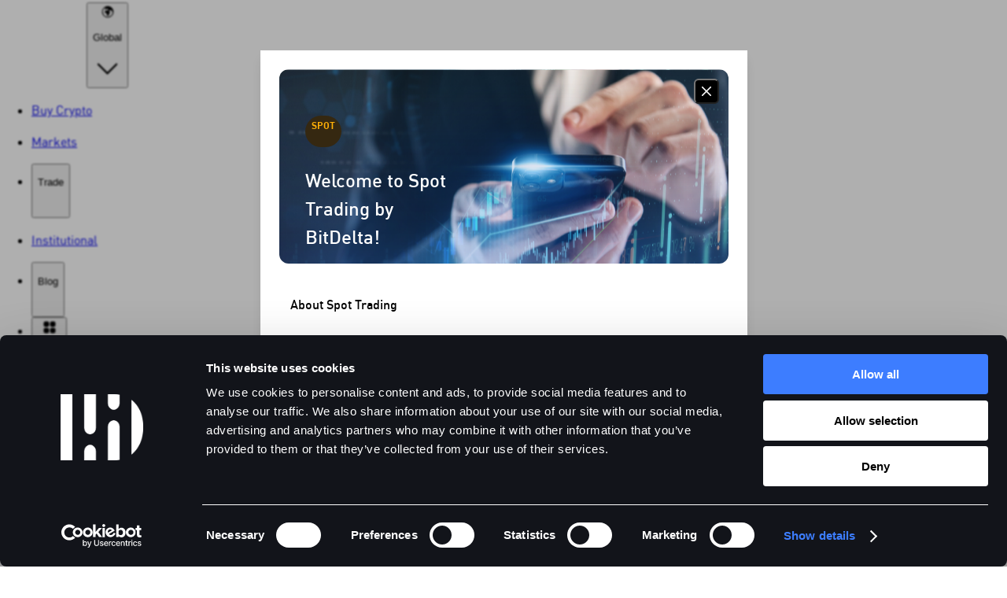

--- FILE ---
content_type: text/html; charset=utf-8
request_url: https://bitdelta.com/en/trade/spot/xrp-usdt
body_size: 73186
content:
<!DOCTYPE html><html lang="en"><head><script>(function(w,i,g){w[g]=w[g]||[];if(typeof w[g].push=='function')w[g].push(i)})
(window,'GTM-5GDZGV3S','google_tags_first_party');</script><script>(function(w,d,s,l){w[l]=w[l]||[];(function(){w[l].push(arguments);})('set', 'developer_id.dYzg1YT', true);
		w[l].push({'gtm.start':new Date().getTime(),event:'gtm.js'});var f=d.getElementsByTagName(s)[0],
		j=d.createElement(s);j.async=true;j.src='/z0rn/';
		f.parentNode.insertBefore(j,f);
		})(window,document,'script','dataLayer');</script><meta charSet="utf-8"/><link rel="preconnect" href="https://api.bitdelta.com/api/v1" crossorigin="anonymous"/><link rel="preconnect" href="https://media.bitdelta.com" crossorigin="anonymous"/><link rel="dns-prefetch" href="https://api.bitdelta.com/api/v1"/><link rel="dns-prefetch" href="https://media.bitdelta.com"/><link rel="stylesheet" href="/spot/_next/static/css/14c45ace001599e5.css" data-precedence="next"/><link rel="stylesheet" href="/spot/_next/static/css/56dfe3ed0c46c018.css" data-precedence="next"/><link rel="stylesheet" href="/spot/_next/static/css/9176e4bd5d084351.css" data-precedence="next"/><script async="" src="https://www.googletagmanager.com/gtag/js?id=G-XF2JWMSSV6"></script><link rel="preload" href="/spot/_next/static/chunks/webpack-c745da7698896aec.js" as="script"/><link rel="preload" href="/spot/_next/static/chunks/1dd3208c-e7aef76d0bc099d1.js" as="script"/><link rel="preload" href="/spot/_next/static/chunks/6678-e2b5318c84429d90.js" as="script"/><link rel="preload" href="/spot/_next/static/chunks/main-app-544eb7c0a26b5245.js" as="script"/><link rel="preload" as="script" href="https://consent.cookiebot.com/uc.js"/><link rel="preload" as="image" href="https://media.bitdelta.com/web-assets/production-ab8e18ef4ebe/rebranding/dark/logo.svg" fetchPriority="high"/><meta name="theme-color" content="var(--colors-brand-primary)"/><meta name="msvalidate.01" content="9EB90BCAFD8E400648FFFF446FDD1449"/><meta name="yandex-verification" content="25447bc4c74eff43"/><title>1.9318 XRPUSDT live charts, history | BitDelta</title><meta name="description" content="XRP Price Today - Buy, Sell / Trade XRP from BitDelta insured cross asset trading platform. Discover orderbook, market trades, live Ripple prices, trade volume."/><meta name="viewport" content="width=device-width, initial-scale=1"/><link rel="canonical" href="https://bitdelta.com/en/trade/spot/xrp-usdt"/><link rel="alternate" hrefLang="x-default" href="https://bitdelta.com/en/trade/spot/xrp-usdt"/><link rel="alternate" hrefLang="en" href="https://bitdelta.com/en/trade/spot/xrp-usdt"/><meta property="og:title" content="1.9318 XRPUSDT live charts, history | BitDelta"/><meta property="og:description" content="XRP Price Today - Buy, Sell / Trade XRP from BitDelta insured cross asset trading platform. Discover orderbook, market trades, live Ripple prices, trade volume."/><meta property="og:url" content="https://bitdelta.com/en/trade/spot/xrp-usdt"/><meta property="og:site_name" content="BitDelta"/><meta property="og:image" content="https://media.bitdelta.com/web-assets/meta_image/ogimage.jpg"/><meta property="og:type" content="website"/><meta name="twitter:card" content="summary_large_image"/><meta name="twitter:site" content="@bitdelta"/><meta name="twitter:title" content="1.9318 XRPUSDT live charts, history | BitDelta"/><meta name="twitter:description" content="XRP Price Today - Buy, Sell / Trade XRP from BitDelta insured cross asset trading platform. Discover orderbook, market trades, live Ripple prices, trade volume."/><meta name="twitter:image" content="https://media.bitdelta.com/web-assets/meta_image/ogimage.jpg"/><script src="/spot/_next/static/chunks/polyfills-78c92fac7aa8fdd8.js" noModule=""></script></head><body><html lang="en" dir="ltr"><head><script>(self.__next_s=self.__next_s||[]).push([0,{"type":"application/ld+json","children":"{\"@context\":\"https://schema.org\",\"@type\":\"Organization\",\"@id\":\"https://bitdelta.com/en\",\"name\":\"Buy/Sell Crypto, Stocks & Derivatives Securely | BitDelta\",\"description\":\"Safeguard your investments while trading crypto, stocks, derivatives, commodities, indices, & more. Trade, Invest & Store multiple assets with BitDelta.\",\"url\":\"https://bitdelta.com/en\",\"logo\":\"https://media.bitdelta.com/web-assets/production-ab8e18ef4ebe/rebranding/light/logo.svg\",\"legalName\":\"BitDelta\",\"sameAs\":[\"https://twitter.com/bitdelta\",\"https://www.facebook.com/bitdelta\",\"https://www.instagram.com/bitdelta_global/\",\"https://www.linkedin.com/company/bitdelta/about/\",\"https://t.me/bitdelta\",\"https://www.youtube.com/@Bitdelta/\",\"https://www.coingecko.com/en/exchanges/bitdelta\",\"https://coinmarketcap.com/exchanges/bitdelta/\"]}"}])</script><noscript><img height="1" width="1" style="display:none" src="https://px.ads.linkedin.com/collect/?pid=5568217&amp;fmt=gif" alt="LinkedIn-px-ads"/></noscript></head><body><script id="chakra-script">!(function(){try{var a=function(c){var v="(prefers-color-scheme: dark)",h=window.matchMedia(v).matches?"dark":"light",r=c==="system"?h:c,o=document.documentElement,s=document.body,l="chakra-ui-light",d="chakra-ui-dark",i=r==="dark";return s.classList.add(i?d:l),s.classList.remove(i?l:d),o.style.colorScheme=r,o.dataset.theme=r,r},n=a,m="light",e="chakra-ui-color-mode",t=localStorage.getItem(e);t?a(t):localStorage.setItem(e,a(m))}catch(a){}})();</script><style data-emotion="css-global v05h40">:host,:root,[data-theme]{--chakra-ring-inset:var(--chakra-empty,/*!*/ /*!*/);--chakra-ring-offset-width:0px;--chakra-ring-offset-color:#fff;--chakra-ring-color:rgba(66, 153, 225, 0.6);--chakra-ring-offset-shadow:0 0 #0000;--chakra-ring-shadow:0 0 #0000;--chakra-space-x-reverse:0;--chakra-space-y-reverse:0;--chakra-colors-transparent:transparent;--chakra-colors-current:currentColor;--chakra-colors-black:#000000;--chakra-colors-white:#FFFFFF;--chakra-colors-whiteAlpha-50:rgba(255, 255, 255, 0.04);--chakra-colors-whiteAlpha-100:rgba(255, 255, 255, 0.06);--chakra-colors-whiteAlpha-200:rgba(255, 255, 255, 0.08);--chakra-colors-whiteAlpha-300:rgba(255, 255, 255, 0.16);--chakra-colors-whiteAlpha-400:rgba(255, 255, 255, 0.24);--chakra-colors-whiteAlpha-500:rgba(255, 255, 255, 0.36);--chakra-colors-whiteAlpha-600:rgba(255, 255, 255, 0.48);--chakra-colors-whiteAlpha-700:rgba(255, 255, 255, 0.64);--chakra-colors-whiteAlpha-800:rgba(255, 255, 255, 0.80);--chakra-colors-whiteAlpha-900:rgba(255, 255, 255, 0.92);--chakra-colors-blackAlpha-50:rgba(0, 0, 0, 0.04);--chakra-colors-blackAlpha-100:rgba(0, 0, 0, 0.06);--chakra-colors-blackAlpha-200:rgba(0, 0, 0, 0.08);--chakra-colors-blackAlpha-300:rgba(0, 0, 0, 0.16);--chakra-colors-blackAlpha-400:rgba(0, 0, 0, 0.24);--chakra-colors-blackAlpha-500:rgba(0, 0, 0, 0.36);--chakra-colors-blackAlpha-600:rgba(0, 0, 0, 0.48);--chakra-colors-blackAlpha-700:rgba(0, 0, 0, 0.64);--chakra-colors-blackAlpha-800:rgba(0, 0, 0, 0.80);--chakra-colors-blackAlpha-900:rgba(0, 0, 0, 0.92);--chakra-colors-gray-50:#F3F3F6;--chakra-colors-gray-100:#EEEEEE;--chakra-colors-gray-200:#CDD2D7;--chakra-colors-gray-300:#B6B6B6;--chakra-colors-gray-400:#8C8C8C;--chakra-colors-gray-500:#5B5E65;--chakra-colors-gray-600:#3F444D;--chakra-colors-gray-700:#2D333E;--chakra-colors-gray-800:#1C1C1C;--chakra-colors-gray-900:#121212;--chakra-colors-red-50:#FFF5F5;--chakra-colors-red-100:#FED7D7;--chakra-colors-red-200:#FEB2B2;--chakra-colors-red-300:#FC8181;--chakra-colors-red-400:#F56565;--chakra-colors-red-500:#E53E3E;--chakra-colors-red-600:#C53030;--chakra-colors-red-700:#9B2C2C;--chakra-colors-red-800:#822727;--chakra-colors-red-900:#63171B;--chakra-colors-orange-50:#FFFAF0;--chakra-colors-orange-100:#FEEBC8;--chakra-colors-orange-200:#FBD38D;--chakra-colors-orange-300:#F6AD55;--chakra-colors-orange-400:#ED8936;--chakra-colors-orange-500:#DD6B20;--chakra-colors-orange-600:#C05621;--chakra-colors-orange-700:#9C4221;--chakra-colors-orange-800:#7B341E;--chakra-colors-orange-900:#652B19;--chakra-colors-yellow-50:#FFFFF0;--chakra-colors-yellow-100:#FEFCBF;--chakra-colors-yellow-200:#FAF089;--chakra-colors-yellow-300:#F6E05E;--chakra-colors-yellow-400:#ECC94B;--chakra-colors-yellow-500:#D69E2E;--chakra-colors-yellow-600:#B7791F;--chakra-colors-yellow-700:#975A16;--chakra-colors-yellow-800:#744210;--chakra-colors-yellow-900:#5F370E;--chakra-colors-green-50:#F0FFF4;--chakra-colors-green-100:#C6F6D5;--chakra-colors-green-200:#9AE6B4;--chakra-colors-green-300:#68D391;--chakra-colors-green-400:#48BB78;--chakra-colors-green-500:#38A169;--chakra-colors-green-600:#2F855A;--chakra-colors-green-700:#276749;--chakra-colors-green-800:#22543D;--chakra-colors-green-900:#1C4532;--chakra-colors-teal-50:#E6FFFA;--chakra-colors-teal-100:#B2F5EA;--chakra-colors-teal-200:#81E6D9;--chakra-colors-teal-300:#4FD1C5;--chakra-colors-teal-400:#38B2AC;--chakra-colors-teal-500:#319795;--chakra-colors-teal-600:#2C7A7B;--chakra-colors-teal-700:#285E61;--chakra-colors-teal-800:#234E52;--chakra-colors-teal-900:#1D4044;--chakra-colors-blue-50:#ebf8ff;--chakra-colors-blue-100:#bee3f8;--chakra-colors-blue-200:#90cdf4;--chakra-colors-blue-300:#63b3ed;--chakra-colors-blue-400:#4299e1;--chakra-colors-blue-500:#3182ce;--chakra-colors-blue-600:#2b6cb0;--chakra-colors-blue-700:#2c5282;--chakra-colors-blue-800:#2a4365;--chakra-colors-blue-900:#1A365D;--chakra-colors-cyan-50:#EDFDFD;--chakra-colors-cyan-100:#C4F1F9;--chakra-colors-cyan-200:#9DECF9;--chakra-colors-cyan-300:#76E4F7;--chakra-colors-cyan-400:#0BC5EA;--chakra-colors-cyan-500:#00B5D8;--chakra-colors-cyan-600:#00A3C4;--chakra-colors-cyan-700:#0987A0;--chakra-colors-cyan-800:#086F83;--chakra-colors-cyan-900:#065666;--chakra-colors-purple-50:#FAF5FF;--chakra-colors-purple-100:#E9D8FD;--chakra-colors-purple-200:#D6BCFA;--chakra-colors-purple-300:#B794F4;--chakra-colors-purple-400:#9F7AEA;--chakra-colors-purple-500:#805AD5;--chakra-colors-purple-600:#6B46C1;--chakra-colors-purple-700:#553C9A;--chakra-colors-purple-800:#44337A;--chakra-colors-purple-900:#322659;--chakra-colors-pink-50:#FFF5F7;--chakra-colors-pink-100:#FED7E2;--chakra-colors-pink-200:#FBB6CE;--chakra-colors-pink-300:#F687B3;--chakra-colors-pink-400:#ED64A6;--chakra-colors-pink-500:#D53F8C;--chakra-colors-pink-600:#B83280;--chakra-colors-pink-700:#97266D;--chakra-colors-pink-800:#702459;--chakra-colors-pink-900:#521B41;--chakra-colors-linkedin-50:#E8F4F9;--chakra-colors-linkedin-100:#CFEDFB;--chakra-colors-linkedin-200:#9BDAF3;--chakra-colors-linkedin-300:#68C7EC;--chakra-colors-linkedin-400:#34B3E4;--chakra-colors-linkedin-500:#00A0DC;--chakra-colors-linkedin-600:#008CC9;--chakra-colors-linkedin-700:#0077B5;--chakra-colors-linkedin-800:#005E93;--chakra-colors-linkedin-900:#004471;--chakra-colors-facebook-50:#E8F4F9;--chakra-colors-facebook-100:#D9DEE9;--chakra-colors-facebook-200:#B7C2DA;--chakra-colors-facebook-300:#6482C0;--chakra-colors-facebook-400:#4267B2;--chakra-colors-facebook-500:#385898;--chakra-colors-facebook-600:#314E89;--chakra-colors-facebook-700:#29487D;--chakra-colors-facebook-800:#223B67;--chakra-colors-facebook-900:#1E355B;--chakra-colors-messenger-50:#D0E6FF;--chakra-colors-messenger-100:#B9DAFF;--chakra-colors-messenger-200:#A2CDFF;--chakra-colors-messenger-300:#7AB8FF;--chakra-colors-messenger-400:#2E90FF;--chakra-colors-messenger-500:#0078FF;--chakra-colors-messenger-600:#0063D1;--chakra-colors-messenger-700:#0052AC;--chakra-colors-messenger-800:#003C7E;--chakra-colors-messenger-900:#002C5C;--chakra-colors-whatsapp-50:#dffeec;--chakra-colors-whatsapp-100:#b9f5d0;--chakra-colors-whatsapp-200:#90edb3;--chakra-colors-whatsapp-300:#65e495;--chakra-colors-whatsapp-400:#3cdd78;--chakra-colors-whatsapp-500:#22c35e;--chakra-colors-whatsapp-600:#179848;--chakra-colors-whatsapp-700:#0c6c33;--chakra-colors-whatsapp-800:#01421c;--chakra-colors-whatsapp-900:#001803;--chakra-colors-twitter:#000000;--chakra-colors-telegram-50:#E3F2F9;--chakra-colors-telegram-100:#C5E4F3;--chakra-colors-telegram-200:#A2D4EC;--chakra-colors-telegram-300:#7AC1E4;--chakra-colors-telegram-400:#47A9DA;--chakra-colors-telegram-500:#0088CC;--chakra-colors-telegram-600:#007AB8;--chakra-colors-telegram-700:#006BA1;--chakra-colors-telegram-800:#005885;--chakra-colors-telegram-900:#003F5E;--chakra-colors-neutral-50:#F3F3F6;--chakra-colors-neutral-100:#EEEEEE;--chakra-colors-neutral-200:#CDD2D7;--chakra-colors-neutral-300:#B6B6B6;--chakra-colors-neutral-400:#8C8C8C;--chakra-colors-neutral-500:#5B5E65;--chakra-colors-neutral-600:#3F444D;--chakra-colors-neutral-700:#2D333E;--chakra-colors-neutral-800:#1C1C1C;--chakra-colors-neutral-900:#121212;--chakra-colors-primary-50:#F5F9FF;--chakra-colors-primary-100:#E1EDFE;--chakra-colors-primary-200:#BED7FF;--chakra-colors-primary-300:#A6C8FC;--chakra-colors-primary-400:#6598FF;--chakra-colors-primary-500:#3D7DFF;--chakra-colors-primary-600:#0055FE;--chakra-colors-primary-700:#0741B9;--chakra-colors-primary-800:#0E2E71;--chakra-colors-primary-900:#020017;--chakra-colors-primary-offseted-50:#E1EDFE;--chakra-colors-primary-offseted-100:#BED7FF;--chakra-colors-primary-offseted-200:#A6C8FC;--chakra-colors-primary-offseted-300:#6598FF;--chakra-colors-primary-offseted-400:#3D7DFF;--chakra-colors-primary-offseted-500:#0055FE;--chakra-colors-primary-offseted-600:#0741B9;--chakra-colors-primary-offseted-700:#0E2E71;--chakra-colors-primary-offseted-800:#020017;--chakra-colors-secondary-50:#F5F9FF;--chakra-colors-secondary-100:#E1EDFE;--chakra-colors-secondary-200:#BED7FF;--chakra-colors-secondary-300:#A6C8FC;--chakra-colors-secondary-400:#6598FF;--chakra-colors-secondary-500:#3D7DFF;--chakra-colors-secondary-600:#0055FE;--chakra-colors-secondary-700:#0741B9;--chakra-colors-secondary-800:#0E2E71;--chakra-colors-secondary-900:#020017;--chakra-colors-success-50:#DCFFF5;--chakra-colors-success-100:#D1FAEC;--chakra-colors-success-200:#A5F3D9;--chakra-colors-success-300:#6EE7BF;--chakra-colors-success-400:#36D39F;--chakra-colors-success-500:#0EA472;--chakra-colors-success-600:#22CC9D;--chakra-colors-success-700:#0F9A7E;--chakra-colors-success-800:#035F4C;--chakra-colors-success-900:#064C35;--chakra-colors-warning-50:#FFF3D9;--chakra-colors-warning-100:#FFF1D6;--chakra-colors-warning-200:#FEE2A9;--chakra-colors-warning-300:#FDCF72;--chakra-colors-warning-400:#FBBB3C;--chakra-colors-warning-500:#DB7712;--chakra-colors-warning-600:#FFAA46;--chakra-colors-warning-700:#FFB007;--chakra-colors-warning-800:#E09B07;--chakra-colors-warning-900:#663B0F;--chakra-colors-danger-50:#FEE7E9;--chakra-colors-danger-100:#FFCBCA;--chakra-colors-danger-200:#FEC8CD;--chakra-colors-danger-300:#FCA6AD;--chakra-colors-danger-400:#F8727D;--chakra-colors-danger-500:#EF4352;--chakra-colors-danger-600:#FC545C;--chakra-colors-danger-700:#D10912;--chakra-colors-danger-800:#B1010A;--chakra-colors-danger-900:#86131D;--chakra-colors-social-twitter:#000000;--chakra-colors-social-facebook:#1877F2;--chakra-colors-social-instagram:linear-gradient(45deg, #FFD521 14.64%, #FFD020 18.54%, #FEC01E 23.42%, #FCA71B 28.82%, #FA8316 34.59%, #F85510 40.67%, #F51E09 46.91%, #F30005 50%, #F20007 50.25%, #E1003B 56.83%, #D30067 63.29%, #C70088 69.49%, #BF00A0 75.38%, #BB00AF 80.81%, #B900B4 85.36%);--chakra-colors-social-whatsapp:#00E676;--chakra-colors-social-telegram:#40B3E0;--chakra-colors-social-reddit:#FF4500;--chakra-colors-social-youtube:#FF0000;--chakra-colors-social-coingecko:#7DBE41;--chakra-colors-social-linkedin:#0A66C2;--chakra-colors-gradient-refrralcard:linear-gradient(108deg, rgb(220, 240, 251) 0%, rgb(218, 230, 252) 100%);--chakra-colors-gradient-tier1-card:linear-gradient(180deg, rgba(235, 183, 0, 0.12) 28%, rgba(255, 255, 255, 0) 100%);--chakra-colors-gradient-tier1-avatar:linear-gradient(180deg, #CF8322 0%, #F3E184 60%, #E1C848 97%);--chakra-colors-gradient-tier1-button:linear-gradient(90deg, #CF8321 2.39%, #F9F295 45%, #CF8321 93.5%);--chakra-colors-gradient-tier1-badge:linear-gradient(103.65deg, #F6E98B 0%, #EEC287 23.23%, #F5A718 65.03%);--chakra-colors-gradient-tier2-card:linear-gradient(180deg, rgba(175, 200, 223, 0.12) 28%, rgba(255, 255, 255, 0) 100%);--chakra-colors-gradient-tier2-avatar:linear-gradient(180deg, #B1C6DA 0%, #EEF4FA 60%, #B3C3D3 97%);--chakra-colors-gradient-tier2-button:linear-gradient(90deg, #BCCEDF 2.39%, #F6FBFF 45%, #BCCEDF 93.5%);--chakra-colors-gradient-tier2-badge:linear-gradient(103.65deg, #EDF4FA 0%, #BFCEDC 23.23%, #BACDDF 65.03%);--chakra-colors-gradient-strengthbar-redGradient:linear-gradient(90deg, #FFCBCA 0%, #FF9797 35%, #EF4352 70%);--chakra-colors-gradient-strengthbar-grayGradient:linear-gradient(90deg, #E1EDFE 0%, #DCDCDC 50%, #CBD2E1 100%);--chakra-colors-gradient-strengthbar-yellowGradient:linear-gradient(90deg, #FFF1D6 0%, #FEE2A9 35%, #FBBB3C 70%);--chakra-colors-gradient-strengthbar-greenGradient:linear-gradient(90deg, #DCFFF5 0%, #A5F3D9 35%, #22CC9D 70%);--chakra-colors-gradient-radialGradient-purple:#1c327f;--chakra-colors-border-color:#CDD2D7;--chakra-colors-text-tier1:#95580A;--chakra-colors-text-tier2:#64769A;--chakra-colors-text-black:#000000;--chakra-colors-auth-circle-bg:linear-gradient(180deg, #ffffff 0%, #b5c6f8 100%);--chakra-colors-trade-success:#2ebd85;--chakra-colors-trade-danger:#FC545C;--chakra-colors-trade-info:#375FF9;--chakra-colors-trade-XMarkIcon:#B6B6B6;--chakra-colors-trade-darkBackground:#1C1C1C;--chakra-colors-trade-badgeBg:#352811;--chakra-colors-text-primary:#00030A;--chakra-colors-text-brand:#000000;--chakra-colors-text-primary-inverted:#ffffff;--chakra-colors-text-secondary:#3A404A;--chakra-colors-text-tertiary:#67748A;--chakra-colors-text-table-header:#96A2B4;--chakra-colors-text-disabled:#B6B6B6;--chakra-colors-background-space:#F3F6FB;--chakra-colors-background-primary:#FFFFFF;--chakra-colors-background-base:#F6F6F6;--chakra-colors-background-black:#000000;--chakra-colors-background-secondary:#E2E7F1;--chakra-colors-text-darkblue:#2F2AFF;--chakra-colors-text-lightblue:#0068E3;--chakra-colors-text-baseblue:#17ABFF;--chakra-colors-background-ghost:var(--chakra-colors-primary-offseted-50);--chakra-colors-brand-primary:var(--chakra-colors-primary-600);--chakra-colors-border-primary:1px solid #182D7C;--chakra-colors-border-primaryDashed:1px dashed #182D7C;--chakra-colors-border-secondary:1px solid rgba(0, 0, 0, 0.06);--chakra-colors-chart-head:4px solid #F8FAFD;--chakra-colors-disabled:#666666;--chakra-colors-line:#E0E0E0;--chakra-colors-text-gray:#9AA5B4;--chakra-colors-header-color:#FFFFFF;--chakra-colors-brand-inverted:#00CCE8;--chakra-colors-text-link:#0055FE;--chakra-colors-background-hover-primary:#F5F9FF;--chakra-colors-table-header:#96A2B4;--chakra-colors-border-line-primary:#CDD2D7;--chakra-colors-background-input:#F3F3F6;--chakra-colors-icon-teritary:#67748A;--chakra-colors-text-placeholder:#B5C3D3;--chakra-colors-toast-info:#E1EDFE;--chakra-colors-toast-success:#DCFFF5;--chakra-colors-toast-warning:#FFF3D9;--chakra-colors-toast-error:#FEE7E9;--chakra-colors-reject-card-bg:#530000;--chakra-colors-inProgress-card-bg:#001F51;--chakra-colors-home-banner-bg:linear-gradient(285.44deg, #262638 -35.59%, #010009 100.27%);--chakra-colors-auth-banner-bg-Color:linear-gradient(359.68deg, #000A1F -5.64%, #021338 112.65%);--chakra-colors-login-gradient-main:linear-gradient(180deg, rgba(255, 255, 255, 0.56) 0%, rgba(0, 0, 0, 0.56) 100%);--chakra-colors-login-gradient-secondary:linear-gradient(90.16deg, rgba(5, 17, 46, 0) 0.14%, #071432 95.98%);--chakra-colors-login-gradient-light:linear-gradient(182.02deg, #1E10F0 11.53%, #FCFCFC 116.54%);--chakra-colors-login-slider-gradient-light:linear-gradient(182.02deg, #FCFCFC 11.53%, #1E10F0 116.54%);--chakra-colors-background-popup:#FFFFFF;--chakra-colors-icon-color-secondary:#3A404A;--chakra-colors-bg-blue:#001451;--chakra-colors-badge-bg:#F3F3F6;--chakra-colors-text-primary-bg-color:linear-gradient(90deg, #0741B9 0%, rgba(7, 65, 185, 0) 82.95%);--chakra-colors-badge-success-bg:linear-gradient(91.81deg, #020017 0.42%, #155FF6 51.69%, #152B4B 119.05%),linear-gradient(270deg, rgba(14, 46, 113, 0.5) 12.35%, rgba(0, 0, 0, 0) 54.2%);--chakra-colors-black-80:#000000CC;--chakra-colors-gradient-border:linear-gradient(270deg, #ffffff00 0%, #cdd2d766 45.67%, #ffffff00 100%);--chakra-colors-footer-color:#EBF0F5;--chakra-colors-background-tertiary:#FFFFFF0A;--chakra-borders-none:0;--chakra-borders-1px:1px solid;--chakra-borders-2px:2px solid;--chakra-borders-4px:4px solid;--chakra-borders-8px:8px solid;--chakra-fonts-heading:DIN-NEW,Arial,sans-serif;--chakra-fonts-body:DIN-NEW,Arial,sans-serif;--chakra-fonts-mono:SFMono-Regular,Menlo,Monaco,Consolas,"Liberation Mono","Courier New",monospace;--chakra-fontSizes-3xs:0.45rem;--chakra-fontSizes-2xs:0.625rem;--chakra-fontSizes-xs:0.75rem;--chakra-fontSizes-sm:0.875rem;--chakra-fontSizes-md:1rem;--chakra-fontSizes-lg:1.125rem;--chakra-fontSizes-xl:1.25rem;--chakra-fontSizes-2xl:1.5rem;--chakra-fontSizes-3xl:1.875rem;--chakra-fontSizes-4xl:2.25rem;--chakra-fontSizes-5xl:3rem;--chakra-fontSizes-6xl:3.75rem;--chakra-fontSizes-7xl:4.5rem;--chakra-fontSizes-8xl:6rem;--chakra-fontSizes-9xl:8rem;--chakra-fontWeights-hairline:100;--chakra-fontWeights-thin:200;--chakra-fontWeights-light:300;--chakra-fontWeights-normal:400;--chakra-fontWeights-medium:500;--chakra-fontWeights-semibold:600;--chakra-fontWeights-bold:700;--chakra-fontWeights-extrabold:800;--chakra-fontWeights-black:900;--chakra-letterSpacings-tighter:-0.05em;--chakra-letterSpacings-tight:-0.025em;--chakra-letterSpacings-normal:0;--chakra-letterSpacings-wide:0.025em;--chakra-letterSpacings-wider:0.05em;--chakra-letterSpacings-widest:0.1em;--chakra-lineHeights-3:.75rem;--chakra-lineHeights-4:1rem;--chakra-lineHeights-5:1.25rem;--chakra-lineHeights-6:1.5rem;--chakra-lineHeights-7:1.75rem;--chakra-lineHeights-8:2rem;--chakra-lineHeights-9:2.25rem;--chakra-lineHeights-10:2.5rem;--chakra-lineHeights-normal:normal;--chakra-lineHeights-none:1;--chakra-lineHeights-shorter:1.25;--chakra-lineHeights-short:1.375;--chakra-lineHeights-base:1.5;--chakra-lineHeights-tall:1.625;--chakra-lineHeights-taller:2;--chakra-radii-none:0;--chakra-radii-sm:0.125rem;--chakra-radii-base:8px;--chakra-radii-md:0.375rem;--chakra-radii-lg:0.5rem;--chakra-radii-xl:0.75rem;--chakra-radii-2xl:1rem;--chakra-radii-3xl:1.5rem;--chakra-radii-full:9999px;--chakra-space-1:0.25rem;--chakra-space-2:0.5rem;--chakra-space-3:0.75rem;--chakra-space-4:1rem;--chakra-space-5:1.25rem;--chakra-space-6:1.5rem;--chakra-space-7:1.75rem;--chakra-space-8:2rem;--chakra-space-9:2.25rem;--chakra-space-10:2.5rem;--chakra-space-12:3rem;--chakra-space-14:3.5rem;--chakra-space-16:4rem;--chakra-space-20:5rem;--chakra-space-24:6rem;--chakra-space-28:7rem;--chakra-space-32:8rem;--chakra-space-36:9rem;--chakra-space-40:10rem;--chakra-space-44:11rem;--chakra-space-48:12rem;--chakra-space-52:13rem;--chakra-space-56:14rem;--chakra-space-60:15rem;--chakra-space-64:16rem;--chakra-space-72:18rem;--chakra-space-80:20rem;--chakra-space-96:24rem;--chakra-space-px:1px;--chakra-space-0-5:0.125rem;--chakra-space-1-5:0.375rem;--chakra-space-2-5:0.625rem;--chakra-space-3-5:0.875rem;--chakra-shadows-xs:0 0 0 1px rgba(0, 0, 0, 0.05);--chakra-shadows-sm:0 1px 2px 0 rgba(0, 0, 0, 0.05);--chakra-shadows-base:0 1px 3px 0 rgba(0, 0, 0, 0.1),0 1px 2px 0 rgba(0, 0, 0, 0.06);--chakra-shadows-md:0 4px 6px -1px rgba(0, 0, 0, 0.1),0 2px 4px -1px rgba(0, 0, 0, 0.06);--chakra-shadows-lg:0 10px 15px -3px rgba(0, 0, 0, 0.1),0 4px 6px -2px rgba(0, 0, 0, 0.05);--chakra-shadows-xl:0 20px 25px -5px rgba(0, 0, 0, 0.1),0 10px 10px -5px rgba(0, 0, 0, 0.04);--chakra-shadows-2xl:0 25px 50px -12px rgba(0, 0, 0, 0.25);--chakra-shadows-outline:0 0 0 3px rgba(66, 153, 225, 0.6);--chakra-shadows-inner:inset 0 2px 4px 0 rgba(0,0,0,0.06);--chakra-shadows-none:none;--chakra-shadows-dark-lg:rgba(0, 0, 0, 0.1) 0px 0px 0px 1px,rgba(0, 0, 0, 0.2) 0px 5px 10px,rgba(0, 0, 0, 0.4) 0px 15px 40px;--chakra-sizes-1:0.25rem;--chakra-sizes-2:0.5rem;--chakra-sizes-3:0.75rem;--chakra-sizes-4:1rem;--chakra-sizes-5:1.25rem;--chakra-sizes-6:1.5rem;--chakra-sizes-7:1.75rem;--chakra-sizes-8:2rem;--chakra-sizes-9:2.25rem;--chakra-sizes-10:2.5rem;--chakra-sizes-12:3rem;--chakra-sizes-14:3.5rem;--chakra-sizes-16:4rem;--chakra-sizes-20:5rem;--chakra-sizes-24:6rem;--chakra-sizes-28:7rem;--chakra-sizes-32:8rem;--chakra-sizes-36:9rem;--chakra-sizes-40:10rem;--chakra-sizes-44:11rem;--chakra-sizes-48:12rem;--chakra-sizes-52:13rem;--chakra-sizes-56:14rem;--chakra-sizes-60:15rem;--chakra-sizes-64:16rem;--chakra-sizes-72:18rem;--chakra-sizes-80:20rem;--chakra-sizes-96:24rem;--chakra-sizes-px:1px;--chakra-sizes-0-5:0.125rem;--chakra-sizes-1-5:0.375rem;--chakra-sizes-2-5:0.625rem;--chakra-sizes-3-5:0.875rem;--chakra-sizes-max:max-content;--chakra-sizes-min:min-content;--chakra-sizes-full:100%;--chakra-sizes-3xs:14rem;--chakra-sizes-2xs:16rem;--chakra-sizes-xs:20rem;--chakra-sizes-sm:24rem;--chakra-sizes-md:28rem;--chakra-sizes-lg:32rem;--chakra-sizes-xl:36rem;--chakra-sizes-2xl:42rem;--chakra-sizes-3xl:48rem;--chakra-sizes-4xl:56rem;--chakra-sizes-5xl:64rem;--chakra-sizes-6xl:72rem;--chakra-sizes-7xl:80rem;--chakra-sizes-8xl:90rem;--chakra-sizes-prose:60ch;--chakra-sizes-container-sm:640px;--chakra-sizes-container-md:768px;--chakra-sizes-container-lg:1024px;--chakra-sizes-container-xl:1280px;--chakra-sizes-container-2xl:80%;--chakra-zIndices-hide:-1;--chakra-zIndices-auto:auto;--chakra-zIndices-base:0;--chakra-zIndices-docked:10;--chakra-zIndices-dropdown:1000;--chakra-zIndices-sticky:1100;--chakra-zIndices-banner:1200;--chakra-zIndices-overlay:1300;--chakra-zIndices-modal:1400;--chakra-zIndices-popover:1500;--chakra-zIndices-skipLink:1600;--chakra-zIndices-toast:1700;--chakra-zIndices-tooltip:1800;--chakra-transition-property-common:background-color,border-color,color,fill,stroke,opacity,box-shadow,transform;--chakra-transition-property-colors:background-color,border-color,color,fill,stroke;--chakra-transition-property-dimensions:width,height;--chakra-transition-property-position:left,right,top,bottom;--chakra-transition-property-background:background-color,background-image,background-position;--chakra-transition-easing-ease-in:cubic-bezier(0.4, 0, 1, 1);--chakra-transition-easing-ease-out:cubic-bezier(0, 0, 0.2, 1);--chakra-transition-easing-ease-in-out:cubic-bezier(0.4, 0, 0.2, 1);--chakra-transition-duration-ultra-fast:50ms;--chakra-transition-duration-faster:100ms;--chakra-transition-duration-fast:150ms;--chakra-transition-duration-normal:200ms;--chakra-transition-duration-slow:300ms;--chakra-transition-duration-slower:400ms;--chakra-transition-duration-ultra-slow:500ms;--chakra-blur-none:0;--chakra-blur-sm:4px;--chakra-blur-base:8px;--chakra-blur-md:12px;--chakra-blur-lg:16px;--chakra-blur-xl:24px;--chakra-blur-2xl:40px;--chakra-blur-3xl:64px;--chakra-breakpoints-base:0em;--chakra-breakpoints-sm:30em;--chakra-breakpoints-md:48em;--chakra-breakpoints-lg:62em;--chakra-breakpoints-xl:1120px;--chakra-breakpoints-2xl:96em;--chakra-breakpoints-2lg:64em;--chakra-breakpoints-xxl:1280px;--chakra-colors-gradient-tier1:[object Object];--chakra-colors-gradient-tier2:[object Object];--chakra-colors-gradient-strengthbar:[object Object];--chakra-colors-gradient-radialGradient:[object Object];}.chakra-ui-dark :host:not([data-theme]),.chakra-ui-dark :root:not([data-theme]),.chakra-ui-dark [data-theme]:not([data-theme]),[data-theme=dark] :host:not([data-theme]),[data-theme=dark] :root:not([data-theme]),[data-theme=dark] [data-theme]:not([data-theme]),:host[data-theme=dark],:root[data-theme=dark],[data-theme][data-theme=dark]{--chakra-colors-twitter:#FFFFFF;--chakra-colors-border-color:#3F444D;--chakra-colors-text-tier1:#95580A;--chakra-colors-text-tier2:#64769A;--chakra-colors-text-black:#000000;--chakra-colors-auth-circle-bg:linear-gradient(180deg, #ffffff 0%, #b5c6f8 100%);--chakra-colors-text-primary:#ffffff;--chakra-colors-text-brand:#FFFFFF;--chakra-colors-text-primary-inverted:#00030A;--chakra-colors-text-secondary:#EBF0F5;--chakra-colors-text-tertiary:#B5C3D3;--chakra-colors-text-table-header:#96A2B4;--chakra-colors-text-disabled:#5B5E65;--chakra-colors-background-space:#000;--chakra-colors-background-primary:#121212;--chakra-colors-background-base:#1C1C1C;--chakra-colors-background-black:#000000;--chakra-colors-background-secondary:#2D333E;--chakra-colors-text-darkblue:#2F2AFF;--chakra-colors-text-lightblue:#0068E3;--chakra-colors-text-baseblue:#17ABFF;--chakra-colors-background-ghost:rgba(166, 200, 252, 0.12);--chakra-colors-brand-primary:var(--chakra-colors-secondary-600);--chakra-colors-border-primary:1px solid var(--chakra-colors-secondary-600);--chakra-colors-border-primaryDashed:1px dashed var(--chakra-colors-secondary-600);--chakra-colors-border-secondary:1px solid #161F30;--chakra-colors-chart-head:4px solid #000000;--chakra-colors-disabled:#DCDCDC;--chakra-colors-line:#3F444D;--chakra-colors-text-gray:#B5C3D3;--chakra-colors-header-color:#FFFFFF;--chakra-colors-brand-inverted:#FFFFFF;--chakra-colors-text-link:#0055FE;--chakra-colors-background-hover-primary:#3A404A;--chakra-colors-table-header:#96A2B4;--chakra-colors-border-line-primary:#3F444D;--chakra-colors-background-input:#252525;--chakra-colors-icon-teritary:#B5C3D3;--chakra-colors-text-placeholder:#5B5E65;--chakra-colors-reject-card-bg:#530000;--chakra-colors-inProgress-card-bg:#001F51;--chakra-colors-home-banner-bg:linear-gradient(285.44deg, #262638 -35.59%, #010009 100.27%);--chakra-colors-auth-banner-bg-Color:linear-gradient(359.68deg, #000A1F -5.64%, #021338 112.65%);--chakra-colors-login-gradient-main:linear-gradient(180deg, rgba(255, 255, 255, 0.56) 0%, rgba(0, 0, 0, 0.56) 100%);--chakra-colors-login-gradient-secondary:linear-gradient(90.16deg, rgba(5, 17, 46, 0) 0.14%, #071432 95.98%);--chakra-colors-login-gradient-light:linear-gradient(182.02deg, #1E10F0 11.53%, #FCFCFC 116.54%);--chakra-colors-login-slider-gradient-light:linear-gradient(182.02deg, #FCFCFC 11.53%, #1E10F0 116.54%);--chakra-colors-background-popup:#2D333E;--chakra-colors-icon-color-secondary:#EBF0F5;--chakra-colors-bg-blue:#001451;--chakra-colors-badge-bg:#3F444D;--chakra-colors-text-primary-bg-color:linear-gradient(90deg, #0741B9 0%, rgba(7, 65, 185, 0) 82.95%);--chakra-colors-badge-success-bg:linear-gradient(91.81deg, #020017 0.42%, #155FF6 51.69%, #152B4B 119.05%),linear-gradient(270deg, rgba(14, 46, 113, 0.5) 12.35%, rgba(0, 0, 0, 0) 54.2%);--chakra-colors-black-80:#000000CC;--chakra-colors-gradient-border:linear-gradient(90deg, #00000000 0%, #FFFFFF80 45%, #FFFFFF80 55%, #00000000 100%);--chakra-colors-footer-color:#EBF0F5;--chakra-colors-background-tertiary:#FFFFFF0A;--chakra-colors-chakra-body-text:var(--chakra-colors-whiteAlpha-900);--chakra-colors-chakra-body-bg:var(--chakra-colors-gray-800);--chakra-colors-chakra-border-color:var(--chakra-colors-whiteAlpha-300);--chakra-colors-chakra-inverse-text:var(--chakra-colors-gray-800);--chakra-colors-chakra-subtle-bg:var(--chakra-colors-gray-700);--chakra-colors-chakra-subtle-text:var(--chakra-colors-gray-400);--chakra-colors-chakra-placeholder-color:var(--chakra-colors-whiteAlpha-400);--chakra-colors-neutral-50:#F3F3F6;--chakra-colors-neutral-100:#EEEEEE;--chakra-colors-neutral-200:#CDD2D7;--chakra-colors-neutral-300:#B6B6B6;--chakra-colors-neutral-400:#8C8C8C;--chakra-colors-neutral-500:#5B5E65;--chakra-colors-neutral-600:#3F444D;--chakra-colors-neutral-700:#2D333E;--chakra-colors-neutral-800:#1C1C1C;--chakra-colors-neutral-900:#121212;--chakra-colors-gray-50:#F3F3F6;--chakra-colors-gray-100:#EEEEEE;--chakra-colors-gray-200:#CDD2D7;--chakra-colors-gray-300:#B6B6B6;--chakra-colors-gray-400:#8C8C8C;--chakra-colors-gray-500:#5B5E65;--chakra-colors-gray-600:#3F444D;--chakra-colors-gray-700:#2D333E;--chakra-colors-gray-800:#1C1C1C;--chakra-colors-gray-900:#121212;--chakra-colors-primary-50:#F5F9FF;--chakra-colors-primary-100:#E1EDFE;--chakra-colors-primary-200:#BED7FF;--chakra-colors-primary-300:#A6C8FC;--chakra-colors-primary-400:#6598FF;--chakra-colors-primary-500:#3D7DFF;--chakra-colors-primary-600:#0055FE;--chakra-colors-primary-700:#0741B9;--chakra-colors-primary-800:#0E2E71;--chakra-colors-primary-900:#020017;--chakra-colors-primary-offseted-50:#E1EDFE;--chakra-colors-primary-offseted-100:#BED7FF;--chakra-colors-primary-offseted-200:#A6C8FC;--chakra-colors-primary-offseted-300:#6598FF;--chakra-colors-primary-offseted-400:#3D7DFF;--chakra-colors-primary-offseted-500:#0055FE;--chakra-colors-primary-offseted-600:#0741B9;--chakra-colors-primary-offseted-700:#0E2E71;--chakra-colors-primary-offseted-800:#020017;--chakra-colors-secondary-50:#F5F9FF;--chakra-colors-secondary-100:#E1EDFE;--chakra-colors-secondary-200:#BED7FF;--chakra-colors-secondary-300:#A6C8FC;--chakra-colors-secondary-400:#6598FF;--chakra-colors-secondary-500:#3D7DFF;--chakra-colors-secondary-600:#0055FE;--chakra-colors-secondary-700:#0741B9;--chakra-colors-secondary-800:#0E2E71;--chakra-colors-secondary-900:#020017;--chakra-colors-success-50:#DCFFF5;--chakra-colors-success-100:#D1FAEC;--chakra-colors-success-200:#A5F3D9;--chakra-colors-success-300:#6EE7BF;--chakra-colors-success-400:#36D39F;--chakra-colors-success-500:#0EA472;--chakra-colors-success-600:#22CC9D;--chakra-colors-success-700:#0F9A7E;--chakra-colors-success-800:#035F4C;--chakra-colors-success-900:#064C35;--chakra-colors-warning-50:#FFF3D9;--chakra-colors-warning-100:#FFF1D6;--chakra-colors-warning-200:#FEE2A9;--chakra-colors-warning-300:#FDCF72;--chakra-colors-warning-400:#FBBB3C;--chakra-colors-warning-500:#DB7712;--chakra-colors-warning-600:#FFAA46;--chakra-colors-warning-700:#FFB007;--chakra-colors-warning-800:#E09B07;--chakra-colors-warning-900:#663B0F;--chakra-colors-danger-50:#FEE7E9;--chakra-colors-danger-100:#FFCBCA;--chakra-colors-danger-200:#FEC8CD;--chakra-colors-danger-300:#FCA6AD;--chakra-colors-danger-400:#F8727D;--chakra-colors-danger-500:#EF4352;--chakra-colors-danger-600:#FC545C;--chakra-colors-danger-700:#D10912;--chakra-colors-danger-800:#B1010A;--chakra-colors-danger-900:#86131D;--chakra-colors-social-twitter:#000000;--chakra-colors-social-facebook:#1877F2;--chakra-colors-social-instagram:linear-gradient(45deg, #FFD521 14.64%, #FFD020 18.54%, #FEC01E 23.42%, #FCA71B 28.82%, #FA8316 34.59%, #F85510 40.67%, #F51E09 46.91%, #F30005 50%, #F20007 50.25%, #E1003B 56.83%, #D30067 63.29%, #C70088 69.49%, #BF00A0 75.38%, #BB00AF 80.81%, #B900B4 85.36%);--chakra-colors-social-whatsapp:#00E676;--chakra-colors-social-telegram:#40B3E0;--chakra-colors-social-reddit:#FF4500;--chakra-colors-social-youtube:#FF0000;--chakra-colors-social-coingecko:#7DBE41;--chakra-colors-social-linkedin:#0A66C2;--chakra-colors-gradient-refrralcard:linear-gradient(108deg, rgb(220, 240, 251) 0%, rgb(218, 230, 252) 100%);--chakra-colors-gradient-tier1:[object Object];--chakra-colors-gradient-tier2:[object Object];--chakra-colors-gradient-strengthbar:[object Object];--chakra-colors-gradient-radialGradient:[object Object];--chakra-colors-trade-success:#22CC9D;--chakra-colors-trade-danger:#FC545C;--chakra-colors-trade-info:#375FF9;--chakra-colors-trade-XMarkIcon:#B6B6B6;--chakra-colors-trade-darkBackground:#1C1C1C;--chakra-colors-toast-info:#152B4B;--chakra-colors-toast-success:#042D1F;--chakra-colors-toast-warning:#352811;--chakra-colors-toast-error:#470E13;}.chakra-ui-light :host:not([data-theme]),.chakra-ui-light :root:not([data-theme]),.chakra-ui-light [data-theme]:not([data-theme]),[data-theme=light] :host:not([data-theme]),[data-theme=light] :root:not([data-theme]),[data-theme=light] [data-theme]:not([data-theme]),:host[data-theme=light],:root[data-theme=light],[data-theme][data-theme=light]{--chakra-colors-chakra-body-text:var(--chakra-colors-gray-800);--chakra-colors-chakra-body-bg:var(--chakra-colors-white);--chakra-colors-chakra-border-color:var(--chakra-colors-gray-200);--chakra-colors-chakra-inverse-text:var(--chakra-colors-white);--chakra-colors-chakra-subtle-bg:var(--chakra-colors-gray-100);--chakra-colors-chakra-subtle-text:var(--chakra-colors-gray-600);--chakra-colors-chakra-placeholder-color:var(--chakra-colors-gray-500);}</style><style data-emotion="css-global 7vw66x">:root,:host{--chakra-vh:100vh;}@supports (height: -webkit-fill-available){:root,:host{--chakra-vh:-webkit-fill-available;}}@supports (height: -moz-fill-available){:root,:host{--chakra-vh:-moz-fill-available;}}@supports (height: 100dvh){:root,:host{--chakra-vh:100dvh;}}</style><script>((e,i,s,u,m,a,l,h)=>{let d=document.documentElement,w=["light","dark"];function p(n){(Array.isArray(e)?e:[e]).forEach(y=>{let k=y==="class",S=k&&a?m.map(f=>a[f]||f):m;k?(d.classList.remove(...S),d.classList.add(a&&a[n]?a[n]:n)):d.setAttribute(y,n)}),R(n)}function R(n){h&&w.includes(n)&&(d.style.colorScheme=n)}function c(){return window.matchMedia("(prefers-color-scheme: dark)").matches?"dark":"light"}if(u)p(u);else try{let n=localStorage.getItem(i)||s,y=l&&n==="system"?c():n;p(y)}catch(n){}})("class","theme","light",null,["light","dark"],null,false,true)</script><div class="fixed inset-0 z-[999999] flex flex-col items-center justify-center gap-8 bg-background-primary will-change-opacity text-link" style="transition:opacity 300ms ease-in-out;opacity:1"><svg width="200" height="43" viewBox="0 0 200 43" fill="none" xmlns="http://www.w3.org/2000/svg"><g><path d="M5.62427 10.2006H0.0732422V36.8591H5.62427V10.2006Z" class="fill-primary-600"></path><path d="M13.9621 10.2004H16.7249V23.5683C16.7249 25.1017 15.4823 26.3443 13.9489 26.3443C13.1826 26.3443 12.4889 26.0336 11.9862 25.531C11.4845 25.0292 11.1738 24.3355 11.1738 23.5683V10.2004H13.6655C13.7653 10.2004 13.8642 10.2014 13.9621 10.2033V10.2004Z" class="fill-primary-600"></path><path d="M15.9115 31.405C16.4142 31.9067 16.7249 32.6005 16.7249 33.3667V36.8591H11.1738V33.3667C11.1738 31.8342 12.4164 30.5917 13.9489 30.5917C14.7161 30.5917 15.4098 30.9023 15.9115 31.405Z" class="fill-primary-600"></path><path d="M25.0692 10.2004C26.0284 10.2004 26.9481 10.271 27.8245 10.4085V13.6918C27.8245 15.2253 26.5819 16.4678 25.0495 16.4678C24.2832 16.4678 23.5895 16.1572 23.0877 15.6545C22.5851 15.1528 22.2744 14.459 22.2744 13.6918V10.2004H25.0692Z" class="fill-primary-600"></path><path d="M27.0112 21.5286C27.5139 22.0304 27.8245 22.7241 27.8245 23.4913V36.6436C26.9481 36.7857 26.0284 36.8592 25.0692 36.8592H22.2744V23.4913C22.2744 21.9579 23.517 20.7153 25.0495 20.7153C25.8157 20.7153 26.5095 21.026 27.0112 21.5286Z" class="fill-primary-600"></path><path d="M38.9251 23.4545C38.9251 28.1282 36.9059 32.1195 33.375 34.5029V12.4871C36.9059 14.8103 38.9251 18.7347 38.9251 23.4545Z" class="fill-primary-600"></path><path d="M16.7229 33.367V36.8593H11.1719V33.367C11.1719 31.8345 12.4144 30.5919 13.9469 30.5919C14.7141 30.5919 15.4079 30.9026 15.9096 31.4052C16.4123 31.907 16.7229 32.6007 16.7229 33.367Z" class="fill-primary-600"></path><path d="M16.7229 10.2007V23.5685C16.7229 25.102 15.4803 26.3445 13.9469 26.3445C13.1807 26.3445 12.4869 26.0339 11.9842 25.5312C11.4825 25.0295 11.1719 24.3357 11.1719 23.5685V10.2007H13.6636C13.7634 10.2007 13.8622 10.2016 13.9601 10.2035V10.2007H16.7229Z" class="fill-primary-600"></path><path d="M27.8255 23.4911V36.6433C26.9491 36.7855 26.0294 36.8589 25.0702 36.8589H22.2754V23.4911C22.2754 21.9576 23.5179 20.7151 25.0504 20.7151C25.8167 20.7151 26.5104 21.0257 27.0122 21.5284C27.5148 22.0301 27.8255 22.7239 27.8255 23.4911Z" class="fill-primary-600"></path><path d="M27.8255 10.4088V13.6922C27.8255 15.2256 26.5829 16.4682 25.0504 16.4682C24.2842 16.4682 23.5904 16.1575 23.0887 15.6549C22.586 15.1531 22.2754 14.4594 22.2754 13.6922V10.2008H25.0702C26.0294 10.2008 26.9491 10.2714 27.8255 10.4088Z" class="fill-primary-600"></path><path d="M38.9251 23.4545C38.9251 28.1282 36.9059 32.1195 33.375 34.5029V12.4871C36.9059 14.8103 38.9251 18.7347 38.9251 23.4545Z" class="fill-primary-600"></path><path d="M5.62427 10.2006H0.0732422V36.8591H5.62427V10.2006Z" class="fill-primary-600"></path><path d="M64.9801 36.8589H51.0107V10.2004H64.6036C69.9127 10.2004 73.3391 12.4973 73.3391 17.1286C73.3391 20.3292 71.4941 22.513 68.8584 23.1908C72.1342 23.9815 73.9416 26.5796 73.9416 29.5542C73.9416 34.2232 70.7787 36.8589 64.9801 36.8589ZM62.6079 16.8274H59.3698V20.5927H62.6079C64.1141 20.5927 64.8295 20.0279 64.8295 18.7477C64.8295 17.4675 64.1141 16.8274 62.6079 16.8274ZM63.1727 26.3913H59.3698V30.1567H63.1727C64.6789 30.1567 65.3943 29.6295 65.3943 28.3116C65.3943 26.9938 64.6789 26.3913 63.1727 26.3913Z" class="fill-brand"></path><path d="M75.0342 9.82404C75.0342 7.48954 76.8792 5.64453 79.8538 5.64453C82.8284 5.64453 84.6358 7.48954 84.6358 9.82404C84.6358 12.1585 82.7907 13.9282 79.8538 13.9282C76.9168 13.9282 75.0342 12.1209 75.0342 9.82404ZM75.6366 15.6226H83.9957V36.8591H75.6366V15.6226Z" class="fill-brand"></path><path d="M88.4365 22.5886H85.8008V15.6228H88.4365V10.502H96.7955V15.6228H100.26V22.5886H96.7955V28.3119C96.7955 29.2909 97.2474 29.7428 98.3393 29.7428H100.335V36.8592H97.1721C92.2018 36.8592 88.4365 34.7506 88.4365 28.1613V22.5886Z" class="fill-brand"></path><path d="M127.37 23.4544C127.37 31.0603 122.024 36.8589 113.514 36.8589H102.406V10.2004H113.514C122.024 10.2004 127.37 15.7731 127.37 23.4544ZM112.761 29.4036C116.451 29.4036 118.898 27.3327 118.898 23.4544C118.898 19.5761 116.451 17.5052 112.761 17.5052H110.765V29.4036H112.761Z" class="fill-brand"></path><path d="M139.36 37.1217C132.996 37.1217 128.516 33.0175 128.516 26.2399C128.516 19.4624 132.996 15.3582 139.36 15.3582C145.723 15.3582 150.204 19.387 150.204 26.0517C150.204 26.5788 150.166 27.1813 150.091 27.7084H136.686C136.799 29.8546 137.816 30.4571 138.946 30.4571C140.075 30.4571 140.602 29.8546 140.904 29.2145H149.752C148.848 33.7329 144.707 37.1217 139.36 37.1217ZM136.762 24.057H141.732C141.732 22.5885 140.602 21.9108 139.36 21.9108C137.967 21.9108 137.025 22.5885 136.762 24.057Z" class="fill-brand"></path><path d="M151.708 10.502H160.067V36.8592H151.708V10.502Z" class="fill-brand"></path><path d="M164.119 22.5885H161.483V15.6227H164.119V10.5018H172.478V15.6227H175.942V22.5885H172.478V28.3118C172.478 29.2908 172.93 29.7426 174.022 29.7426H176.018V36.8591H172.855C167.884 36.8591 164.119 34.7505 164.119 28.1612V22.5885Z" class="fill-brand"></path><path d="M185.732 15.3591C188.556 15.3591 190.589 16.6017 191.606 18.522V15.6227H199.927V36.8591H191.606V33.9598C190.589 35.8801 188.556 37.1227 185.732 37.1227C180.837 37.1227 176.959 33.0938 176.959 26.2409C176.959 19.388 180.837 15.3591 185.732 15.3591ZM188.519 22.6639C186.786 22.6639 185.431 23.9064 185.431 26.2409C185.431 28.5754 186.786 29.818 188.519 29.818C190.251 29.818 191.606 28.5754 191.606 26.2409C191.606 23.9064 190.251 22.6639 188.519 22.6639Z" class="fill-brand"></path></g></svg><span class="inline-block animate-spin rounded-full border-solid border-current border-b-transparent border-l-transparent w-8 h-8 text-brand-primary" style="border-width:2px;animation-duration:0.55s"></span></div><div class="w-full h-[100dvh] max-h-[100dvh] flex flex-col lg:block lg:flex-none"><svg style="position:absolute;width:0;height:0;overflow:hidden"><svg id="exchange" xmlns="http://www.w3.org/2000/svg" viewBox="0 0 30 30" fill="none"><path d="M3 15.5C3 10.0788 3 7.36827 4.68414 5.68414C6.36827 4 9.07885 4 14.5 4C19.9212 4 22.6317 4 24.3159 5.68414C26 7.36827 26 10.0788 26 15.5C26 20.9212 26 23.6317 24.3159 25.3159C22.6317 27 19.9212 27 14.5 27C9.07885 27 6.36827 27 4.68414 25.3159C3 23.6317 3 20.9212 3 15.5Z" fill="var(--color-blue-600)"></path><path d="M20.9118 13.7521C21.2168 13.3861 21.1673 12.8423 20.8014 12.5373C20.4355 12.2324 19.8916 12.2818 19.5866 12.6478L17.5202 15.1275C17.0938 15.6392 16.832 15.9502 16.6162 16.1449C16.5162 16.2353 16.4568 16.2713 16.4284 16.2851C16.4226 16.2879 16.4185 16.2895 16.4159 16.2905C16.4159 16.2905 16.411 16.2886 16.4071 16.2868L16.4034 16.2851C16.375 16.2713 16.3156 16.2353 16.2156 16.1449C15.9999 15.9502 15.738 15.6392 15.3116 15.1275L14.9753 14.724C14.5976 14.2706 14.2571 13.8619 13.939 13.5746C13.5929 13.2621 13.157 12.9838 12.5826 12.9838C12.0082 12.9838 11.5722 13.2621 11.2262 13.5746C10.9081 13.8619 10.5675 14.2706 10.1898 14.724L8.08665 17.2478C7.7817 17.6137 7.83114 18.1576 8.19708 18.4625C8.56302 18.7675 9.10688 18.718 9.41183 18.3521L11.4783 15.8724C11.9047 15.3607 12.1665 15.0497 12.3822 14.8549C12.4823 14.7646 12.5416 14.7286 12.5701 14.7148L12.5779 14.7112L12.5826 14.7093C12.5852 14.7103 12.5893 14.712 12.5951 14.7148C12.6235 14.7286 12.6829 14.7646 12.7829 14.8549C12.9986 15.0497 13.2605 15.3607 13.6869 15.8724L14.0232 16.2759C14.4009 16.7293 14.7414 17.138 15.0595 17.4252C15.4056 17.7377 15.8415 18.0161 16.4159 18.0161C16.9903 18.0161 17.4262 17.7377 17.7723 17.4252C18.0904 17.138 18.4309 16.7293 18.8087 16.2759L20.9118 13.7521Z" fill="#CDD2D7"></path></svg><svg id="launchpad" viewBox="0 0 40 40" fill="none" xmlns="http://www.w3.org/2000/svg"><path fill-rule="evenodd" clip-rule="evenodd" d="M23.7499 26.7115L32.7155 17.7731C34.0067 16.4859 34.6523 15.8422 34.9923 15.0238C35.3323 14.2054 35.3323 13.2951 35.3323 11.4747V10.605C35.3323 7.80569 35.3323 6.40603 34.46 5.53639C33.5877 4.66675 32.1837 4.66675 29.376 4.66675H28.5036C26.6776 4.66675 25.7647 4.66675 24.9437 5.00576C24.1227 5.34479 23.4771 5.98841 22.186 7.27565L13.2204 16.2139C11.7116 17.7181 10.7761 18.6507 10.4139 19.5517C10.2994 19.8362 10.2422 20.1177 10.2422 20.413C10.2422 21.6429 11.2349 22.6326 13.2204 24.6119L13.4872 24.8781L16.6131 21.7057C17.0589 21.2533 17.7871 21.2478 18.2395 21.6937C18.6919 22.1394 18.6973 22.8675 18.2515 23.3199L15.1161 26.5019L15.3263 26.7115C17.3117 28.6909 18.3044 29.6806 19.5381 29.6806C19.8107 29.6806 20.0715 29.6323 20.3339 29.5357C21.2588 29.195 22.2031 28.2535 23.7499 26.7115ZM27.9619 16.2146C26.7988 17.3742 24.9131 17.3742 23.75 16.2146C22.5871 15.0551 22.5871 13.1752 23.75 12.0157C24.9131 10.8561 26.7988 10.8561 27.9619 12.0157C29.1249 13.1752 29.1249 15.0551 27.9619 16.2146Z" fill="var(--color-blue-600)"></path><path d="M15.4524 10.7431L11.5527 14.6309C10.8359 15.3456 10.1784 16.0011 9.65913 16.5936C9.32567 16.9741 8.99243 17.3907 8.71016 17.8509L8.67216 17.8131C8.60004 17.7411 8.56392 17.7051 8.52771 17.67C7.84991 17.0123 7.05261 16.4895 6.17849 16.1293C6.13179 16.1101 6.08437 16.0913 5.98956 16.0537L5.40893 15.8237C4.62236 15.512 4.41273 14.4995 5.01125 13.9028C6.72897 12.1903 8.79135 10.1343 9.78667 9.7213C10.6645 9.35711 11.6127 9.23592 12.5272 9.37107C13.3652 9.49491 14.1579 9.92531 15.4524 10.7431Z" fill="var(--color-neutral-0)"></path><path d="M22.1113 31.2133C22.4255 31.5323 22.6343 31.7575 22.8229 31.9981C23.0719 32.3159 23.2944 32.6532 23.4884 33.0069C23.7069 33.4051 23.8764 33.8305 24.2156 34.6812C24.4916 35.3737 25.4088 35.5568 25.9415 35.0256L26.0704 34.8972C27.7881 33.1847 29.8504 31.1285 30.2645 30.1363C30.6299 29.2612 30.7515 28.3159 30.6159 27.404C30.4917 26.5688 30.0601 25.7785 29.24 24.4883L25.3272 28.3891C24.5943 29.1199 23.9221 29.79 23.3141 30.3151C22.9499 30.6296 22.5513 30.944 22.1113 31.2133Z" fill="var(--color-neutral-0)"></path></svg><svg id="rewards" viewBox="0 0 40 40" fill="none" xmlns="http://www.w3.org/2000/svg"><g clip-path="url(#clip0_11043_87422)"><mask id="mask0_11043_87422" style="mask-type:luminance" maskUnits="userSpaceOnUse" x="0" y="0" width="40" height="40"><path d="M40 0H0V40H40V0Z" fill="var(--color-neutral-0)"></path></mask><g mask="url(#mask0_11043_87422)"><path d="M21.0472 22.5303L20.55 24.5473C21.1135 24.6892 22.8516 25.2692 23.1333 24.1285C23.4261 22.9381 21.6105 22.6729 21.0472 22.5303ZM20.2987 25.5656L19.75 27.7889C20.4276 27.9593 22.5156 28.6369 22.8249 27.3829C23.1471 26.0748 20.9753 25.736 20.2987 25.5656Z" fill="var(--color-blue-600)"></path><path d="M21.1067 16.2537C16.022 16.2537 11.9004 20.3754 11.9004 25.4601C11.9004 30.5447 16.022 34.6665 21.1067 34.6665C26.1914 34.6665 30.313 30.5447 30.313 25.4601C30.313 20.3754 26.1914 16.2537 21.1067 16.2537ZM25.1188 24.1482C25.0995 24.5013 24.9639 24.8382 24.7334 25.1065C24.5028 25.3746 24.19 25.5591 23.8438 25.6313C24.0712 25.7239 24.2771 25.8627 24.4484 26.0389C24.6196 26.215 24.7526 26.4247 24.8388 26.6549C24.925 26.8849 24.9627 27.1302 24.9494 27.3755C24.936 27.6209 24.8721 27.8609 24.7616 28.0802C24.2221 29.6389 22.9415 29.7705 21.2383 29.4446L20.825 31.1202L19.8262 30.8679L20.2339 29.2154C19.9762 29.1509 19.7111 29.0818 19.4386 29.0063L19.0288 30.6671L18.0308 30.4158L18.4452 28.7366C18.2114 28.6767 17.9747 28.6123 17.7326 28.5515L16.4327 28.2238L16.9288 27.0675C16.9288 27.0675 17.6654 27.2654 17.6543 27.2507L17.659 27.2517C17.7046 27.2657 17.7526 27.2706 17.8 27.2661C17.8476 27.2615 17.8938 27.2477 17.936 27.2253C17.9782 27.2029 18.0155 27.1723 18.0457 27.1355C18.0761 27.0986 18.099 27.0561 18.1128 27.0105L19.2332 22.4643C19.2476 22.3251 19.207 22.1858 19.1202 22.0761C19.0334 21.9663 18.9071 21.8949 18.7683 21.8769C18.7831 21.8667 18.0428 21.6946 18.0428 21.6946L18.308 20.6157L19.6852 20.9637L19.6843 20.9691C19.8915 21.0207 20.1051 21.0705 20.3223 21.1202L20.7311 19.4611L21.73 19.7134L21.3285 21.3393C21.5964 21.4019 21.8663 21.4635 22.1295 21.5298L22.5272 19.9141L23.5262 20.1663L23.1164 21.8254C24.3777 22.2645 25.3002 22.9237 25.1188 24.1482Z" fill="var(--color-blue-600)"></path><path d="M34.7778 8.80877L26.799 4.20556H26.7959C26.4435 4.0032 26.0254 3.94884 25.633 4.05441C25.2406 4.15997 24.9062 4.41685 24.703 4.76869L21.1094 10.9907L24.5372 16.9195C26.6148 17.7582 28.3164 19.3239 29.3246 21.3249L35.3392 10.9048C35.4403 10.7302 35.5059 10.5374 35.5323 10.3375C35.5587 10.1376 35.5455 9.93439 35.4934 9.73957C35.4411 9.54477 35.3511 9.36215 35.2283 9.20217C35.1055 9.04219 34.9524 8.90952 34.7778 8.80877Z" fill="var(--color-neutral-0)"></path><path d="M21.1052 16.2537C22.319 16.2537 23.4743 16.4945 24.536 16.9212L17.5086 4.76869V4.76716C17.3051 4.41475 16.97 4.1576 16.577 4.05228C16.1839 3.94696 15.7651 4.00211 15.4127 4.20557L7.43383 8.80877C7.25914 8.90952 7.106 9.04373 6.98322 9.20371C6.86043 9.36369 6.77038 9.54631 6.71822 9.74112C6.66607 9.93592 6.65282 10.1391 6.67924 10.339C6.70568 10.539 6.77126 10.7317 6.87224 10.9063L12.887 21.328C13.6518 19.8033 14.8254 18.5215 16.2766 17.6255C17.7278 16.7293 19.3996 16.2544 21.1052 16.2537Z" fill="var(--color-neutral-0)"></path></g></g><defs><clipPath id="clip0_11043_87422"><rect width="40" height="40" fill="var(--color-neutral-0)"></rect></clipPath></defs></svg><svg id="referral" viewBox="0 0 40 40" fill="none" xmlns="http://www.w3.org/2000/svg"><path d="M20.0007 16.6666C23.6825 16.6666 26.6673 13.6818 26.6673 9.99992C26.6673 6.31802 23.6825 3.33325 20.0007 3.33325C16.3188 3.33325 13.334 6.31802 13.334 9.99992C13.334 13.6818 16.3188 16.6666 20.0007 16.6666Z" fill="var(--color-blue-600)"></path><path d="M30.1585 25.0519C29.4505 25.0001 28.5818 25.0001 27.5006 25.0001C24.7508 25.0001 23.3758 25.0001 22.5216 25.8543C21.6673 26.7086 21.6673 28.0835 21.6673 30.8334C21.6673 32.7773 21.6673 34.0341 21.969 34.9055C21.3292 34.9677 20.6716 35.0001 20.0007 35.0001C13.5573 35.0001 8.33398 32.0153 8.33398 28.3334C8.33398 24.6515 13.5573 21.6667 20.0007 21.6667C24.3564 21.6667 28.1545 23.0307 30.1585 25.0519Z" fill="var(--color-neutral-0)"></path><path fill-rule="evenodd" clip-rule="evenodd" d="M22.5203 35.8124C23.3745 36.6667 24.7495 36.6667 27.4993 36.6667C30.2492 36.6667 31.6242 36.6667 32.4784 35.8124C33.3327 34.9581 33.3327 33.5832 33.3327 30.8333C33.3327 28.0835 33.3327 26.7085 32.4784 25.8543C31.6242 25 30.2492 25 27.4993 25C24.7495 25 23.3745 25 22.5203 25.8543C21.666 26.7085 21.666 28.0835 21.666 30.8333C21.666 33.5832 21.666 34.9581 22.5203 35.8124ZM27.4993 27.2683C28.0363 27.2683 28.4716 27.7035 28.4716 28.2404V29.8608H30.092C30.6289 29.8608 31.0641 30.2961 31.0641 30.8331C31.0641 31.37 30.6289 31.8052 30.092 31.8052H28.4716V33.4256C28.4716 33.9625 28.0363 34.3979 27.4993 34.3979C26.9624 34.3979 26.5272 33.9625 26.5272 33.4256V31.8052H24.9068C24.3699 31.8052 23.9346 31.37 23.9346 30.8331C23.9346 30.2961 24.3699 29.8608 24.9068 29.8608H26.5272V28.2404C26.5272 27.7035 26.9624 27.2683 27.4993 27.2683Z" fill="var(--color-blue-600)"></path></svg><svg id="announcement" viewBox="0 0 30 30" fill="none" xmlns="http://www.w3.org/2000/svg"><path d="M24.7989 21.6001C24.7989 21.8309 24.7263 22.056 24.5913 22.2432C24.4563 22.4305 24.2658 22.5706 24.0468 22.6436C23.8278 22.7166 23.5914 22.7189 23.371 22.65C23.1507 22.5812 22.9576 22.4448 22.8191 22.2601C21.8944 21.0333 20.6982 20.0374 19.3243 19.3503C17.9503 18.6633 16.436 18.3038 14.8999 18.3001H10.5003C10.2088 18.3001 9.92917 18.1843 9.72293 17.9783C9.51669 17.7722 9.40068 17.4927 9.40039 17.2012V10.6001C9.40039 10.3085 9.51612 10.0289 9.72215 9.82267C9.92818 9.61641 10.2077 9.50039 10.4992 9.5001H14.8999C16.436 9.49637 17.9503 9.13689 19.3243 8.44985C20.6982 7.76281 21.8944 6.76687 22.8191 5.5401C22.9574 5.35563 23.1502 5.2193 23.3703 5.15038C23.5903 5.08146 23.8264 5.08343 24.0452 5.15602C24.2641 5.22861 24.4546 5.36815 24.5898 5.55491C24.7251 5.74167 24.7982 5.96621 24.7989 6.1968V21.6001Z" fill="var(--color-blue-600)"></path><path d="M11.6001 18.3H8.30007C7.42484 18.3 6.58545 17.9523 5.96657 17.3335C5.34768 16.7146 5 15.8752 5 15V12.8C5 11.9248 5.34768 11.0854 5.96657 10.4665C6.58545 9.84768 7.42484 9.5 8.30007 9.5H11.6001V18.3ZM23.7004 23.8C23.4088 23.8 23.1292 23.6843 22.9229 23.4782C22.7167 23.2722 22.6007 22.9926 22.6004 22.7011V5.1C22.6004 4.80826 22.7163 4.52847 22.9226 4.32218C23.1288 4.11589 23.4086 4 23.7004 4C23.9921 4 24.2719 4.11589 24.4782 4.32218C24.6845 4.52847 24.8004 4.80826 24.8004 5.1V22.7C24.8004 22.9915 24.6847 23.2712 24.4786 23.4774C24.2726 23.6837 23.9919 23.7997 23.7004 23.8Z" fill="var(--color-neutral-0)"></path><path d="M11.6024 18.3003H8.83487L6.19054 24.4669C6.11878 24.6343 6.08971 24.8169 6.10593 24.9983C6.12216 25.1797 6.18316 25.3542 6.28348 25.5062C6.38379 25.6582 6.52028 25.7829 6.68068 25.8692C6.84109 25.9554 7.0204 26.0005 7.20251 26.0003H11.6024C12.0424 26.0003 12.4406 25.7385 12.6133 25.3337L15.6085 18.3432C15.3742 18.3256 15.1399 18.3014 14.9023 18.3003H11.6024Z" fill="var(--color-neutral-0)"></path></svg><svg id="earn" viewBox="0 0 40 40" fill="none" xmlns="http://www.w3.org/2000/svg"><path d="M17.2959 15.9619C19.498 13.7598 19.498 10.1894 17.2959 7.98731C15.0938 5.78519 11.5234 5.78518 9.32128 7.98731C7.11916 10.1894 7.11916 13.7598 9.32128 15.9619C11.5234 18.164 15.0938 18.164 17.2959 15.9619Z" fill="var(--color-neutral-0)"></path><path d="M29.5771 11.4475C29.5771 11.6583 29.6607 11.8599 29.8043 12.0142C30.904 13.1955 31.7828 14.5853 32.3748 16.1178C32.5897 16.6746 33.1089 17.0697 33.7057 17.0697C34.4508 17.0697 35.0549 17.6737 35.0549 18.4189V22.7623C35.0549 23.6521 34.3336 24.3734 33.4437 24.3734H33.3004C32.944 24.3734 32.6324 24.6085 32.5148 24.9449C32.3859 25.313 32.2407 25.6735 32.08 26.0254C31.9101 26.3974 31.8628 26.8165 31.9735 27.2102L32.7184 29.8609C33.0337 30.9826 32.7188 32.1873 31.8949 33.0111L31.8556 33.0505C30.5972 34.3089 28.5571 34.3089 27.2987 33.0505L27.1573 32.9093C26.6608 32.4126 25.9035 32.3047 25.2528 32.569C23.7693 33.1713 22.1472 33.503 20.4475 33.503C18.7479 33.503 17.1256 33.1713 15.6421 32.569C14.9915 32.3047 14.2341 32.4126 13.7376 32.9093L13.5963 33.0505C12.338 34.3089 10.2978 34.3089 9.03942 33.0505L9.00008 33.0111C8.17614 32.1873 7.86122 30.9826 8.17652 29.8609L8.92155 27.2102C9.0322 26.8165 8.9849 26.3974 8.81503 26.0254C8.07718 24.4098 7.66602 22.6137 7.66602 20.7215C7.66602 13.6625 13.3884 7.94005 20.4475 7.94005C21.4316 7.94005 22.3899 8.05128 23.3101 8.26186C23.458 8.29568 23.6123 8.29056 23.7563 8.24318L27.4627 7.02424C28.5047 6.68153 29.5771 7.45774 29.5771 8.5547V11.4475Z" fill="var(--color-blue-600)"></path><path d="M26.2077 20.8287C27.5424 20.8287 28.6243 19.7467 28.6243 18.412C28.6243 17.0773 27.5424 15.9954 26.2077 15.9954C24.873 15.9954 23.791 17.0773 23.791 18.412C23.791 19.7467 24.873 20.8287 26.2077 20.8287Z" fill="var(--color-neutral-1000)"></path></svg><svg id="nomination" viewBox="0 0 40 40" fill="none" xmlns="http://www.w3.org/2000/svg"><path d="M26.3166 15.2975C28.9909 15.2975 31.1587 13.1296 31.1587 10.4554C31.1587 7.78116 28.9909 5.61328 26.3166 5.61328C23.6425 5.61328 21.4746 7.78116 21.4746 10.4554C21.4746 13.1296 23.6425 15.2975 26.3166 15.2975Z" fill="var(--color-neutral-0)"></path><path d="M27.9296 33.0528C32.3866 33.0528 35.9998 30.8849 35.9998 28.2107C35.9998 25.5365 32.3866 23.3687 27.9296 23.3687C23.4726 23.3687 19.8594 25.5365 19.8594 28.2107C19.8594 30.8849 23.4726 33.0528 27.9296 33.0528Z" fill="var(--color-neutral-0)"></path><path d="M16.6339 16.9123C20.1995 16.9123 23.09 14.0217 23.09 10.4561C23.09 6.89052 20.1995 4 16.6339 4C13.0682 4 10.1777 6.89052 10.1777 10.4561C10.1777 14.0217 13.0682 16.9123 16.6339 16.9123Z" fill="var(--color-blue-600)"></path><path d="M16.6323 34.6681C22.8721 34.6681 27.9305 31.7776 27.9305 28.212C27.9305 24.6464 22.8721 21.7559 16.6323 21.7559C10.3924 21.7559 5.33398 24.6464 5.33398 28.212C5.33398 31.7776 10.3924 34.6681 16.6323 34.6681Z" fill="var(--color-blue-600)"></path></svg><svg id="liquidity" viewBox="0 0 40 40" fill="none" xmlns="http://www.w3.org/2000/svg"><path fill-rule="evenodd" clip-rule="evenodd" d="M13.6684 12.0342C10.9721 12.1223 9.35316 12.437 8.22811 13.5621C6.66602 15.1241 6.66602 17.6384 6.66602 22.6667C6.66602 27.6949 6.66602 30.2092 8.22811 31.7712C9.7902 33.3333 12.3044 33.3333 17.3327 33.3333H22.666C27.6943 33.3333 30.2085 33.3333 31.7705 31.7712C33.3327 30.2092 33.3327 27.6949 33.3327 22.6667C33.3327 17.6384 33.3327 15.1241 31.7705 13.5621C30.6455 12.437 29.0267 12.1223 26.3303 12.0342L24.3299 12.0025C23.808 12 23.2543 12 22.666 12H17.3327C16.7444 12 16.1907 12 15.6688 12.0025L13.6684 12.0342ZM19.9993 16.3333C20.5516 16.3333 20.9993 16.7811 20.9993 17.3333V17.3469C22.4511 17.7127 23.666 18.8573 23.666 20.4444C23.666 20.9967 23.2183 21.4444 22.666 21.4444C22.1137 21.4444 21.666 20.9967 21.666 20.4444C21.666 19.9324 21.0983 19.2223 19.9993 19.2223C18.9004 19.2223 18.3327 19.9324 18.3327 20.4444C18.3327 20.9565 18.9004 21.6667 19.9993 21.6667C21.8459 21.6667 23.666 22.9463 23.666 24.8889C23.666 26.476 22.4511 27.6207 20.9993 27.9864V28C20.9993 28.5523 20.5516 29 19.9993 29C19.4471 29 18.9993 28.5523 18.9993 28V27.9864C17.5476 27.6207 16.3327 26.476 16.3327 24.8889C16.3327 24.3367 16.7804 23.8889 17.3327 23.8889C17.8849 23.8889 18.3327 24.3367 18.3327 24.8889C18.3327 25.4009 18.9004 26.1111 19.9993 26.1111C21.0983 26.1111 21.666 25.4009 21.666 24.8889C21.666 24.3768 21.0983 23.6667 19.9993 23.6667C18.1528 23.6667 16.3327 22.3871 16.3327 20.4444C16.3327 18.8573 17.5476 17.7127 18.9993 17.3469V17.3333C18.9993 16.7811 19.4471 16.3333 19.9993 16.3333Z" fill="var(--color-blue-600)"></path><path d="M20.0663 5.66675H19.9276C18.7296 5.66671 17.7307 5.66668 16.9376 5.7733C16.1005 5.88584 15.3448 6.1334 14.7376 6.7407C14.1303 7.34799 13.8827 8.10372 13.7701 8.94078C13.6937 9.50927 13.6721 10.8687 13.666 12.0343L15.6664 12.0026C15.6724 10.8737 15.6916 9.65884 15.7523 9.20728C15.8351 8.59199 15.978 8.32867 16.1517 8.15491C16.3255 7.98115 16.5888 7.83819 17.2041 7.75547C17.8481 7.66888 18.7116 7.66675 19.9969 7.66675C21.2823 7.66675 22.1457 7.66888 22.7897 7.75547C23.4051 7.83819 23.6684 7.98115 23.8421 8.15491C24.0159 8.32867 24.1588 8.59199 24.2416 9.20728C24.3023 9.65884 24.3215 10.8737 24.3275 12.0026L26.3279 12.0343C26.3218 10.8687 26.3002 9.50927 26.2238 8.94078C26.1112 8.10372 25.8636 7.34799 25.2564 6.7407C24.6491 6.1334 23.8933 5.88584 23.0563 5.7733C22.2632 5.66668 21.2643 5.66671 20.0663 5.66675Z" fill="var(--color-neutral-0)"></path></svg><svg id="affiliate" xmlns="http://www.w3.org/2000/svg" viewBox="0 0 44 44" fill="none"><path d="M30.5117 20.3682C28.9993 21.7326 27.0369 22.4916 25 22.4998C24.5467 22.4998 24.105 22.4582 23.6734 22.3865C23.6284 22.3465 23.575 22.3182 23.53 22.2782C25.033 23.524 26.2427 25.0859 27.0729 26.8527C27.9032 28.6195 28.3335 30.5477 28.3334 32.4998C28.3334 32.9419 28.1578 33.3658 27.8452 33.6783C27.5326 33.9909 27.1087 34.1665 26.6667 34.1665H36.6667C37.1087 34.1665 37.5326 33.9909 37.8452 33.6783C38.1578 33.3658 38.3334 32.9419 38.3334 32.4998C38.3326 29.94 37.5946 27.4346 36.2075 25.2832C34.8204 23.1317 32.843 21.4254 30.5117 20.3682Z" fill="var(--color-neutral-0)"></path><path d="M15 22.5002C12.7898 22.5002 10.6702 21.6222 9.1074 20.0594C7.5446 18.4966 6.66663 16.377 6.66663 14.1668C6.66663 11.9567 7.5446 9.83708 9.1074 8.27427C10.6702 6.71147 12.7898 5.8335 15 5.8335C17.2101 5.8335 19.3297 6.71147 20.8925 8.27427C22.4553 9.83708 23.3333 11.9567 23.3333 14.1668C23.3333 16.377 22.4553 18.4966 20.8925 20.0594C19.3297 21.6222 17.2101 22.5002 15 22.5002Z" fill="var(--color-blue-600)"></path><path d="M15 22.5002C12.7898 22.5002 10.6702 21.6222 9.1074 20.0594C7.5446 18.4966 6.66663 16.377 6.66663 14.1668C6.66663 11.9567 7.5446 9.83708 9.1074 8.27427C10.6702 6.71147 12.7898 5.8335 15 5.8335C17.2101 5.8335 19.3297 6.71147 20.8925 8.27427C22.4553 9.83708 23.3333 11.9567 23.3333 14.1668C23.3333 16.377 22.4553 18.4966 20.8925 20.0594C19.3297 21.6222 17.2101 22.5002 15 22.5002Z" fill="var(--color-blue-600)"></path><path d="M20.5116 20.3682C18.9992 21.7326 17.0369 22.4916 15 22.4998C12.9621 22.4944 10.9981 21.7364 9.48496 20.3715C7.15481 21.429 5.17842 23.135 3.79198 25.2858C2.40554 27.4365 1.6677 29.941 1.66663 32.4998C1.66663 32.9419 1.84222 33.3658 2.15478 33.6783C2.46734 33.9909 2.89127 34.1665 3.33329 34.1665H26.6666C27.1087 34.1665 27.5326 33.9909 27.8451 33.6783C28.1577 33.3658 28.3333 32.9419 28.3333 32.4998C28.3326 29.94 27.5945 27.4346 26.2074 25.2832C24.8203 23.1317 22.8429 21.4254 20.5116 20.3682Z" fill="var(--color-blue-600)"></path><path d="M25 5.8335C23.1167 5.8335 21.3967 6.4835 20 7.5385C20.5795 7.9783 21.0989 8.49212 21.545 9.06683C21.9342 9.55816 22.2664 10.0921 22.535 10.6585C22.605 10.8102 22.6767 10.9602 22.7383 11.1168C22.9 11.5185 23.03 11.9335 23.1267 12.3668C23.1483 12.4668 23.1633 12.5718 23.1833 12.6752C23.2717 13.1585 23.3333 13.6552 23.3333 14.1668C23.3333 14.6918 23.2733 15.2002 23.1783 15.6952C23.1633 15.7685 23.1567 15.8452 23.14 15.9168C23.0459 16.3311 22.9194 16.7374 22.7617 17.1318C22.7017 17.2885 22.6433 17.4452 22.5733 17.5985C22.4333 17.8985 22.2733 18.1852 22.1017 18.4652C21.6683 19.1802 21.1333 19.8152 20.51 20.3702C21.6617 20.8935 22.7267 21.5718 23.6733 22.3868C24.1067 22.4585 24.5467 22.5002 25 22.5002C27.2101 22.5002 29.3298 21.6222 30.8926 20.0594C32.4554 18.4966 33.3333 16.377 33.3333 14.1668C33.3333 11.9567 32.4554 9.83708 30.8926 8.27427C29.3298 6.71147 27.2101 5.8335 25 5.8335Z" fill="var(--color-neutral-0)"></path></svg><svg id="tax-reports-with-coin" viewBox="0 0 24 24" fill="none" xmlns="http://www.w3.org/2000/svg"><path d="M7.12475 2H4.77734V5.68579H7.12475V2Z" fill="var(--color-blue-600)"></path><path d="M20.0619 3.93548V17.8064C20.0619 17.8064 14.291 21.9999 9.25552 21.9999C8.52972 21.9999 7.82972 21.7096 7.31682 21.1967C6.80392 20.6838 6.5136 19.9838 6.5136 19.258C6.5136 18.7902 6.5136 18.4515 6.5136 18.4515V6.19353C6.5136 6.19353 6.5136 5.9645 6.5136 5.61289V3.93548C6.5136 2.86774 5.64586 2 4.57812 2H18.1265C19.1942 2 20.0619 2.86774 20.0619 3.93548Z" fill="var(--color-blue-600)"></path><path d="M20.0662 3.93548V16.8386H13.9372C13.5823 16.8386 13.292 17.129 13.292 17.4838V17.8064H12.6469C12.292 17.8064 12.0017 18.0967 12.0017 18.4515V19.258C12.0017 19.8386 11.8114 20.4031 11.4759 20.8677C11.1823 20.9741 10.8662 21.0322 10.5501 21.0322C9.82428 21.0322 9.12429 20.7418 8.61139 20.2289C8.60881 20.2264 8.6059 20.2235 8.60332 20.2209C8.23623 19.8509 8.4059 19.227 8.89364 19.0428C11.0836 18.2144 12.6469 16.0938 12.6469 13.6129C12.6469 10.9325 10.8233 8.67287 8.35365 8.00901C8.03332 7.92288 7.80816 7.63772 7.80816 7.3061V2.96774C7.80816 2.61613 7.71139 2.28387 7.54688 2H18.1307C19.1997 2 20.0662 2.86645 20.0662 3.93548Z" fill="var(--color-blue-600)"></path><path d="M6.51939 4.00202V5.61298C6.51939 5.96459 6.51939 6.19362 6.51939 6.19362H3.2936C2.93715 6.19362 2.64844 5.90491 2.64844 5.54846V3.93557C2.64844 2.78428 3.65714 1.86558 4.83778 2.01622C5.81358 2.14074 6.51939 3.01815 6.51939 4.00202Z" fill="var(--color-blue-600)"></path><path d="M5.55165 3.93638C5.55165 3.03606 4.93359 2.27994 4.10004 2.06445C3.2665 2.27994 2.64844 3.03606 2.64844 3.93638V5.54928C2.64844 5.90573 2.93715 6.19443 3.2936 6.19443H5.55165C5.55165 6.19443 5.55165 5.9654 5.55165 5.61379V3.93638Z" fill="var(--color-blue-600)"></path><path d="M21.9997 18.4518V19.3605C21.9997 19.6853 21.9558 20.0118 21.8413 20.3157C21.4449 21.3702 20.462 22.0002 19.4191 22.0002C15.8675 22.0002 9.25781 22.0002 9.25781 22.0002C9.6191 22.0002 9.97716 21.9292 10.3062 21.7905C10.6385 21.655 10.9417 21.4518 11.1965 21.1969C11.7094 20.684 11.9997 19.9841 11.9997 19.2582V18.4518C11.9997 18.0953 12.2884 17.8066 12.6449 17.8066H21.3545C21.711 17.8066 21.9997 18.0953 21.9997 18.4518Z" fill="var(--color-blue-600)"></path><path d="M17.4838 10.0638H12.6452C12.289 10.0638 12 9.77472 12 9.4186C12 9.06247 12.289 8.77344 12.6452 8.77344H17.4838C17.84 8.77344 18.129 9.06247 18.129 9.4186C18.129 9.77472 17.84 10.0638 17.4838 10.0638Z" fill="var(--color-neutral-0)"></path><path d="M17.4826 13.2903H13.9342C13.5781 13.2903 13.2891 13.0013 13.2891 12.6452C13.2891 12.289 13.5781 12 13.9342 12H17.4826C17.8387 12 18.1277 12.289 18.1277 12.6452C18.1277 13.0013 17.8387 13.2903 17.4826 13.2903Z" fill="var(--color-neutral-0)"></path><path d="M17.4841 6.83914H10.3873C10.0312 6.83914 9.74219 6.55011 9.74219 6.19399C9.74219 5.83786 10.0312 5.54883 10.3873 5.54883H17.4841C17.8402 5.54883 18.1292 5.83786 18.1292 6.19399C18.1292 6.55011 17.8402 6.83914 17.4841 6.83914Z" fill="var(--color-neutral-0)"></path><path d="M6.83869 18.4508C9.51102 18.4508 11.6774 16.2845 11.6774 13.6121C11.6774 10.9398 9.51102 8.77344 6.83869 8.77344C4.16635 8.77344 2 10.9398 2 13.6121C2 16.2845 4.16635 18.4508 6.83869 18.4508Z" fill="var(--color-blue-600)"></path><path d="M5.54884 15.549C5.38368 15.549 5.21884 15.4861 5.09271 15.36C4.84078 15.108 4.84078 14.6996 5.09271 14.4477L7.67334 11.8671C7.92528 11.6151 8.33366 11.6151 8.5856 11.8671C8.83753 12.119 8.83753 12.5274 8.5856 12.7793L6.00496 15.36C5.87883 15.4861 5.714 15.549 5.54884 15.549ZM5.23271 12.6458C4.87658 12.6458 4.58594 12.3568 4.58594 12.0006C4.58594 11.6445 4.87336 11.3555 5.22948 11.3555H5.23271C5.58916 11.3555 5.87787 11.6445 5.87787 12.0006C5.87787 12.3568 5.58916 12.6458 5.23271 12.6458ZM8.4585 15.8716C8.10237 15.8716 7.81173 15.5825 7.81173 15.2264C7.81173 14.8703 8.09915 14.5813 8.45527 14.5813H8.4585C8.81495 14.5813 9.10366 14.8703 9.10366 15.2264C9.10366 15.5825 8.81495 15.8716 8.4585 15.8716Z" fill="var(--color-neutral-0)"></path></svg><svg id="spot" viewBox="0 0 40 40" fill="none" xmlns="http://www.w3.org/2000/svg"><path d="M8.64228 17.1141C8.64228 15.8026 8.82134 14.5323 9.15483 13.3254C6.41372 15.6099 4.66602 19.0479 4.66602 22.8869C4.66602 29.7483 10.2483 35.3307 17.1097 35.3307C20.9487 35.3307 24.3867 33.583 26.6711 30.8418C25.4643 31.1754 24.194 31.3545 22.8825 31.3545C15.0304 31.3545 8.64228 24.9662 8.64228 17.1141Z" fill="var(--color-blue-600)"></path><path d="M20.3027 17.1123L22.8805 14.5344L25.4582 17.1122L22.8805 19.69L20.3027 17.1123Z" fill="var(--color-blue-600)"></path><path d="M22.8911 29.5564C29.7525 29.5564 35.3348 23.9741 35.3348 17.1125C35.3348 10.251 29.7525 4.6687 22.8911 4.6687C16.0295 4.6687 10.4473 10.251 10.4473 17.1125C10.4473 23.9741 16.0295 29.5564 22.8911 29.5564ZM18.4073 16.4774L22.2559 12.6289C22.6067 12.2781 23.1755 12.2781 23.5263 12.6289L27.3748 16.4774C27.7256 16.8282 27.7256 17.3969 27.3748 17.7477L23.5263 21.5962C23.1755 21.947 22.6067 21.947 22.2559 21.5962L18.4073 17.7477C18.0565 17.3969 18.0565 16.8282 18.4073 16.4774Z" fill="var(--color-neutral-0)"></path></svg><svg id="futures" viewBox="0 0 40 40" fill="none" xmlns="http://www.w3.org/2000/svg"><g clip-path="url(#clip0_11043_87510)"><mask id="mask0_11043_87510" style="mask-type:luminance" maskUnits="userSpaceOnUse" x="0" y="0" width="40" height="40"><path d="M40 0H0V40H40V0Z" fill="var(--color-neutral-0)"></path></mask><g mask="url(#mask0_11043_87510)"><path fill-rule="evenodd" clip-rule="evenodd" d="M9.38287 5.33325H30.3892C31.1511 5.33325 31.7713 5.95323 31.7713 6.71547V26.6666H18.8332C18.0969 26.6666 17.4999 27.2635 17.4999 27.9999V35.9999H9.38287C8.62027 35.9999 8 35.3799 8 34.6177V6.71547C8 5.95323 8.62027 5.33325 9.38287 5.33325ZM28.2453 12.908H12.2103C11.2777 12.908 10.5224 12.153 10.5224 11.2209C10.5224 10.2887 11.2777 9.53377 12.2103 9.53377H28.2453C29.1779 9.53377 29.9332 10.2887 29.9332 11.2209C29.9332 12.153 29.1779 12.908 28.2453 12.908ZM12.2103 20.2822H28.2453C29.1779 20.2822 29.9332 19.5271 29.9332 18.5951C29.9332 17.663 29.1779 16.9079 28.2453 16.9079H12.2103C11.2777 16.9079 10.5224 17.663 10.5224 18.5951C10.5224 19.5271 11.2777 20.2822 12.2103 20.2822Z" fill="var(--color-neutral-0)"></path><path d="M18.666 29.9987V28.1424H21.4025V34.6662H19.5216V29.9987H18.666ZM22.0677 31.3106C22.0677 30.2814 22.2641 29.4722 22.6571 28.8832C23.0552 28.2942 23.666 27.9998 24.4893 27.9998C25.3075 27.9998 25.9155 28.2972 26.3137 28.8922C26.712 29.4811 26.9111 30.2874 26.9111 31.3106C26.9111 32.3399 26.712 33.152 26.3137 33.747C25.9155 34.3359 25.3075 34.6304 24.4893 34.6304C23.666 34.6304 23.0552 34.3359 22.6571 33.747C22.2641 33.152 22.0677 32.3399 22.0677 31.3106ZM25.1432 31.3106C25.1432 30.8346 25.1002 30.4776 25.0142 30.2398C24.928 29.9958 24.7531 29.8738 24.4893 29.8738C24.2204 29.8738 24.0428 29.9958 23.9567 30.2398C23.8705 30.4776 23.8275 30.8346 23.8275 31.3106C23.8275 31.7926 23.8705 32.1554 23.9567 32.3994C24.0428 32.6374 24.2204 32.7563 24.4893 32.7563C24.7531 32.7563 24.928 32.6374 25.0142 32.3994C25.1002 32.1554 25.1432 31.7926 25.1432 31.3106ZM27.4124 31.3106C27.4124 30.2814 27.6089 29.4722 28.0017 28.8832C28.4 28.2942 29.0108 27.9998 29.8342 27.9998C30.6522 27.9998 31.2602 28.2972 31.6584 28.8922C32.0567 29.4811 32.2558 30.2874 32.2558 31.3106C32.2558 32.3399 32.0567 33.152 31.6584 33.747C31.2602 34.3359 30.6522 34.6304 29.8342 34.6304C29.0108 34.6304 28.4 34.3359 28.0017 33.747C27.6089 33.152 27.4124 32.3399 27.4124 31.3106ZM30.488 31.3106C30.488 30.8346 30.4448 30.4776 30.3588 30.2398C30.2727 29.9958 30.0978 29.8738 29.8342 29.8738C29.5649 29.8738 29.3875 29.9958 29.3013 30.2398C29.2152 30.4776 29.1721 30.8346 29.1721 31.3106C29.1721 31.7926 29.2152 32.1554 29.3013 32.3994C29.3875 32.6374 29.5649 32.7563 29.8342 32.7563C30.0978 32.7563 30.2727 32.6374 30.3588 32.3994C30.4448 32.1554 30.488 31.7926 30.488 31.3106ZM36.5431 34.6662L35.4936 33.024L34.6219 34.6662H32.5796L34.4604 31.4088L32.4988 28.3478H34.6219L35.6308 29.9274L36.4704 28.3478H38.5127L36.6641 31.5427L38.666 34.6662H36.5431Z" fill="var(--color-blue-600)"></path></g></g><defs><clipPath id="clip0_11043_87510"><rect width="40" height="40" fill="var(--color-neutral-0)"></rect></clipPath></defs></svg><svg id="trading-bot" viewBox="0 0 40 40" fill="none" xmlns="http://www.w3.org/2000/svg"><path d="M26.9975 8.40039H10.1309V16.0671H26.9975V8.40039Z" fill="var(--color-blue-600)"></path><path fill-rule="evenodd" clip-rule="evenodd" d="M29.8749 22.5833C29.8749 22.3291 29.774 22.0854 29.5943 21.9057C29.4145 21.7259 29.1708 21.625 28.9167 21.625H9.75C9.49584 21.625 9.25208 21.7259 9.07236 21.9057C8.89264 22.0854 8.79167 22.3291 8.79167 22.5833V33.125C8.79141 33.5026 8.8656 33.8764 9.01 34.2254C9.15439 34.5743 9.36616 34.8914 9.63317 35.1585C9.90019 35.4254 10.2172 35.6373 10.5662 35.7816C10.9151 35.9259 11.289 36.0002 11.6667 35.9999H19.3333H27C27.7628 35.9999 28.4951 35.6962 29.0317 35.1566C29.5712 34.619 29.8749 33.8868 29.8749 33.125V22.5833ZM29.8749 8.20825C29.8749 7.44543 29.5721 6.71421 29.0327 6.17563C28.7659 5.90847 28.4489 5.69656 28.1003 5.55201C27.7515 5.40747 27.3776 5.33312 27 5.33325H11.6667C10.9038 5.33325 10.1726 5.63609 9.63404 6.17563C9.36688 6.44241 9.15497 6.75927 9.01043 7.10805C8.86588 7.45683 8.79153 7.83071 8.79167 8.20825V16.8333C8.79167 17.5961 9.09449 18.3273 9.63404 18.8659C9.90083 19.133 10.2177 19.345 10.5665 19.4895C10.9152 19.6341 11.2891 19.7083 11.6667 19.7082H27C27.7628 19.7082 28.494 19.4054 29.0327 18.8659C29.2997 18.5991 29.5117 18.2822 29.6563 17.9335C29.8008 17.5847 29.8751 17.2109 29.8749 16.8333V8.20825ZM15.5 9.16659C14.7504 9.18595 14.0379 9.49733 13.5145 10.0344C12.9912 10.5715 12.6983 11.2917 12.6983 12.0416C12.6983 12.7915 12.9912 13.5118 13.5145 14.0487C14.0379 14.5858 14.7504 14.8973 15.5 14.9166C16.2496 14.8973 16.9621 14.5858 17.4855 14.0487C18.0088 13.5118 18.3017 12.7915 18.3017 12.0416C18.3017 11.2917 18.0088 10.5715 17.4855 10.0344C16.9621 9.49733 16.2496 9.18595 15.5 9.16659ZM23.1667 9.16659C22.4171 9.18595 21.7045 9.49733 21.1812 10.0344C20.6579 10.5715 20.3649 11.2917 20.3649 12.0416C20.3649 12.7915 20.6579 13.5118 21.1812 14.0487C21.7045 14.5858 22.4171 14.8973 23.1667 14.9166C23.9163 14.8973 24.6288 14.5858 25.1521 14.0487C25.6755 13.5118 25.9684 12.7915 25.9684 12.0416C25.9684 11.2917 25.6755 10.5715 25.1521 10.0344C24.6288 9.49733 23.9163 9.18595 23.1667 9.16659ZM31.6277 21.625H31.7917C32.5545 21.625 33.2857 21.9278 33.8243 22.4673C34.3639 23.0059 34.6667 23.7371 34.6667 24.4999V30.2499C34.6667 31.0127 34.3639 31.7439 33.8243 32.2826C33.5575 32.5497 33.2407 32.7617 32.8919 32.9062C32.5431 33.0507 32.1692 33.125 31.7917 33.125C31.7917 29.0082 31.7917 26.7001 31.7917 22.5833C31.7917 22.2469 31.7341 21.9249 31.6277 21.625ZM7.03888 21.625H6.875C6.11217 21.625 5.38096 21.9278 4.84237 22.4673C4.57521 22.7341 4.36331 23.051 4.21876 23.3997C4.07421 23.7485 3.99987 24.1223 4 24.4999V30.2499C4 31.0127 4.30284 31.7439 4.84237 32.2826C5.10916 32.5497 5.42601 32.7617 5.7748 32.9062C6.12357 33.0507 6.49745 33.125 6.875 33.125V22.5833C6.875 22.2469 6.93251 21.9249 7.03888 21.625Z" fill="var(--color-neutral-0)"></path><path d="M27.0016 20.6665H11.6682C9.97456 20.6665 8.60156 22.0395 8.60156 23.7332V32.9332C8.60156 34.6268 9.97456 35.9998 11.6682 35.9998H27.0016C28.6952 35.9998 30.0682 34.6268 30.0682 32.9332V23.7332C30.0682 22.0395 28.6952 20.6665 27.0016 20.6665Z" fill="var(--color-blue-600)"></path></svg><svg id="convert" viewBox="0 0 36 36" fill="none" xmlns="http://www.w3.org/2000/svg"><path d="M19.9314 13.093L19.2114 16.0143C20.0274 16.2197 22.5447 17.0597 22.9527 15.4077C23.3767 13.6837 20.7474 13.2997 19.9314 13.093ZM18.8474 17.489L18.0527 20.709C19.0341 20.9557 22.0581 21.937 22.5061 20.121C22.9727 18.2263 19.8274 17.7357 18.8474 17.489Z" fill="var(--color-neutral-0)"></path><path fill-rule="evenodd" clip-rule="evenodd" d="M6.66602 17.3333C6.66602 9.96933 12.6353 4 19.9993 4C27.3633 4 33.3327 9.96933 33.3327 17.3333C33.3327 21.1381 31.7391 24.5707 29.1829 26.9999H26.8892V22.3332C26.8892 22.1691 26.8372 22.0089 26.7407 21.876C26.6441 21.7432 26.508 21.6443 26.3519 21.5935C26.1956 21.5427 26.0273 21.5427 25.8711 21.5933C25.7149 21.6441 25.5788 21.7431 25.4821 21.8759L19.26 30.4315C19.2135 30.4955 19.1772 30.5659 19.1521 30.6401C12.1829 30.2032 6.66602 24.4128 6.66602 17.3333ZM25.2517 16.8212C25.5857 16.4328 25.782 15.9448 25.81 15.4333C26.0727 13.66 24.7367 12.7053 22.91 12.0693L23.5033 9.66667L22.0567 9.30133L21.4807 11.6413C21.1684 11.5627 20.8497 11.4886 20.5316 11.4145C20.4612 11.3981 20.3909 11.3817 20.3207 11.3653L20.902 9.01067L19.4553 8.64533L18.8633 11.048C18.5487 10.976 18.2393 10.904 17.9393 10.8293L17.9407 10.8213L15.946 10.3173L15.562 11.88C15.562 11.88 16.634 12.1293 16.6127 12.144C16.8136 12.17 16.9965 12.2735 17.1223 12.4324C17.248 12.5913 17.3068 12.7931 17.286 12.9947L15.6633 19.5787C15.6432 19.6448 15.6103 19.7064 15.5663 19.7597C15.5224 19.8132 15.4683 19.8573 15.4072 19.8899C15.3461 19.9223 15.2792 19.9424 15.2104 19.9489C15.1416 19.9555 15.0721 19.9484 15.006 19.928L14.9993 19.9267C15.0153 19.948 13.9487 19.6613 13.9487 19.6613L13.23 21.336L15.1127 21.8107C15.3125 21.8608 15.5097 21.9127 15.7051 21.9641C15.8525 22.0028 15.9989 22.0413 16.1447 22.0787L15.5447 24.5107L16.99 24.8747L17.5833 22.4693C17.978 22.5787 18.362 22.6787 18.7353 22.772L18.1447 25.1653L19.5913 25.5307L20.19 23.104C22.6567 23.576 24.5113 23.3853 25.2927 21.128C25.4528 20.8103 25.5453 20.4628 25.5645 20.1075C25.5839 19.7523 25.5293 19.3968 25.4044 19.0636C25.2795 18.7305 25.0871 18.4268 24.8391 18.1717C24.5909 17.9165 24.2928 17.7156 23.9633 17.5813C24.4648 17.4769 24.9177 17.2096 25.2517 16.8212Z" fill="var(--color-neutral-0)"></path><mask id="mask0_11043_87502" style="mask-type:luminance" maskUnits="userSpaceOnUse" x="18" y="22" width="14" height="14"><path d="M31.9993 22.6667H18.666V36.0001H31.9993V22.6667Z" fill="var(--color-neutral-0)"></path></mask><g mask="url(#mask0_11043_87502)"><path d="M24.0441 35.4514C23.8971 35.4418 23.7605 35.365 23.6644 35.2378C23.5683 35.1106 23.5204 34.9434 23.5316 34.7731L23.7823 30.9198L21.0104 30.7394C20.9081 30.7327 20.81 30.6935 20.7268 30.6259C20.6436 30.5583 20.5787 30.4651 20.5392 30.3566C20.4996 30.2481 20.4869 30.1283 20.5027 30.0107C20.5184 29.8931 20.5619 29.7823 20.6283 29.6903L25.5231 22.9146C25.5989 22.8093 25.7013 22.7339 25.8155 22.6993C25.9295 22.6646 26.0495 22.6725 26.158 22.7217C26.2667 22.7709 26.3584 22.8589 26.42 22.973C26.4817 23.0873 26.5101 23.2218 26.5013 23.3574L26.2505 27.2107L29.0225 27.3911C29.1248 27.3978 29.2229 27.4371 29.306 27.5046C29.3892 27.5722 29.4541 27.6654 29.4937 27.7741C29.5332 27.8826 29.5459 28.0023 29.5301 28.1198C29.5144 28.2374 29.4709 28.3483 29.4047 28.4402L24.5099 35.2161C24.4531 35.2946 24.3813 35.357 24.3004 35.3978C24.2195 35.4387 24.1316 35.4571 24.0441 35.4514Z" fill="var(--color-blue-600)"></path></g></svg><svg id="otc-simple" viewBox="0 0 40 40" fill="none" xmlns="http://www.w3.org/2000/svg"><path d="M16.6681 19.0254L15.8761 22.2389C16.7737 22.4647 19.5428 23.3887 19.9916 21.5715C20.458 19.6751 17.5657 19.2527 16.6681 19.0254ZM15.4757 23.861L14.6016 27.403C15.6811 27.6743 19.0075 28.7538 19.5003 26.7562C20.0136 24.6721 16.5537 24.1323 15.4757 23.861Z" fill="var(--color-neutral-0)"></path><path d="M28.5 19C33.1869 19 37 15.1869 37 10.5C37 5.8131 33.1869 2 28.5 2C23.8131 2 20 5.8131 20 10.5C20 15.1869 23.8131 19 28.5 19ZM25.4373 10.0662L28.0661 7.43735C28.3058 7.19773 28.6943 7.19773 28.9339 7.43735L31.5627 10.0662C31.8024 10.3058 31.8024 10.6942 31.5627 10.9339L28.9339 13.5627C28.6943 13.8023 28.3058 13.8023 28.0661 13.5627L25.4373 10.9339C25.1977 10.6942 25.1977 10.3058 25.4373 10.0662Z" fill="var(--color-blue-600)"></path><path d="M16.6667 9C8.56627 9 2 15.5663 2 23.6667C2 31.7671 8.56627 38.3333 16.6667 38.3333C24.7671 38.3333 31.3333 31.7671 31.3333 23.6667C31.3333 15.5663 24.7671 9 16.6667 9ZM23.0584 21.5767C23.0276 22.1393 22.8117 22.676 22.4443 23.1033C22.0769 23.5307 21.5787 23.8245 21.0271 23.9395C21.3895 24.0871 21.7175 24.3083 21.9903 24.5888C22.2631 24.8695 22.4749 25.2036 22.6123 25.57C22.7496 25.9365 22.8096 26.3275 22.7884 26.7183C22.7673 27.1091 22.6655 27.4913 22.4893 27.8408C21.6299 30.3239 19.5897 30.5336 16.8764 30.0144L16.2179 32.6837L14.6265 32.2819L15.2763 29.6492C14.8656 29.5465 14.4432 29.4365 14.0091 29.3163L13.3564 31.9621L11.7665 31.5617L12.4265 28.8865C12.054 28.7912 11.6771 28.6885 11.2913 28.5917L9.2204 28.0696L10.0109 26.2275C10.0109 26.2275 11.1843 26.5428 11.1667 26.5193L11.174 26.5208C11.2467 26.5432 11.3231 26.5511 11.3989 26.5439C11.4746 26.5367 11.5482 26.5145 11.6153 26.4788C11.6825 26.4432 11.742 26.3945 11.7903 26.3357C11.8387 26.2771 11.8749 26.2093 11.8971 26.1365L13.682 18.8941C13.7049 18.6724 13.6403 18.4505 13.5019 18.2757C13.3635 18.1009 13.1624 17.9871 12.9413 17.9584C12.9648 17.9423 11.7856 17.668 11.7856 17.668L12.208 15.9491L14.4021 16.5035L14.4007 16.5123C14.7307 16.5944 15.0709 16.6736 15.4171 16.7528L16.0683 14.1099L17.6596 14.5117L17.0201 17.1019C17.4469 17.2016 17.8767 17.2999 18.2961 17.4055L18.9297 14.8315L20.5211 15.2333L19.8684 17.8763C21.8777 18.5759 23.3473 19.626 23.0584 21.5767Z" fill="var(--color-neutral-0)"></path></svg><svg id="otc" viewBox="0 0 40 40" fill="none" xmlns="http://www.w3.org/2000/svg"><path d="M28.6667 37.3333C33.4531 37.3333 37.3333 33.4531 37.3333 28.6667C37.3333 23.8802 33.4531 20 28.6667 20C23.8802 20 20 23.8802 20 28.6667C20 33.4531 23.8802 37.3333 28.6667 37.3333Z" fill="var(--color-blue-600)"></path><path d="M14.67 11.3594L13.878 14.5729C14.7756 14.7987 17.5447 15.7227 17.9935 13.9055C18.4599 12.0091 15.5676 11.5867 14.67 11.3594ZM13.4776 16.195L12.6035 19.737C13.683 20.0083 17.0094 21.0878 17.5022 19.0902C18.0155 17.0061 14.5556 16.4663 13.4776 16.195Z" fill="var(--color-neutral-0)"></path><path d="M14.6667 1.3335C6.56627 1.3335 0 7.89976 0 16.0002C0 24.1006 6.56627 30.6668 14.6667 30.6668C22.7671 30.6668 29.3333 24.1006 29.3333 16.0002C29.3333 7.89976 22.7671 1.3335 14.6667 1.3335ZM21.0584 13.9102C21.0276 14.4728 20.8117 15.0095 20.4443 15.4368C20.0769 15.8642 19.5787 16.158 19.0271 16.273C19.3895 16.4206 19.7175 16.6418 19.9903 16.9223C20.2631 17.203 20.4749 17.5371 20.6123 17.9035C20.7496 18.27 20.8096 18.661 20.7884 19.0518C20.7673 19.4426 20.6655 19.8248 20.4893 20.1743C19.6299 22.6574 17.5897 22.8671 14.8764 22.3479L14.2179 25.0172L12.6265 24.6154L13.2763 21.9827C12.8656 21.88 12.4432 21.77 12.0091 21.6498L11.3564 24.2956L9.76653 23.8952L10.4265 21.22C10.054 21.1247 9.67707 21.022 9.29133 20.9252L7.2204 20.4031L8.01093 18.561C8.01093 18.561 9.18427 18.8763 9.16667 18.8528L9.174 18.8543C9.24671 18.8767 9.32312 18.8846 9.39885 18.8774C9.47459 18.8702 9.54816 18.848 9.61533 18.8123C9.68252 18.7767 9.74199 18.728 9.79033 18.6692C9.83868 18.6106 9.87495 18.5428 9.89707 18.47L11.682 11.2276C11.7049 11.0059 11.6403 10.784 11.5019 10.6092C11.3635 10.4344 11.1624 10.3205 10.9413 10.2919C10.9648 10.2758 9.7856 10.0015 9.7856 10.0015L10.208 8.28256L12.4021 8.83696L12.4007 8.84576C12.7307 8.9279 13.0709 9.0071 13.4171 9.0863L14.0683 6.44336L15.6596 6.84523L15.0201 9.43536C15.4469 9.5351 15.8767 9.63336 16.2961 9.73896L16.9297 7.16496L18.5211 7.56683L17.8684 10.2098C19.8777 10.9094 21.3473 11.9595 21.0584 13.9102Z" fill="var(--color-neutral-0)"></path></svg><svg id="loan" viewBox="0 0 40 40" fill="none" xmlns="http://www.w3.org/2000/svg"><path d="M18.7485 9.76001L18.2408 11.8199C18.8161 11.9647 20.5912 12.557 20.8788 11.3921C21.1778 10.1765 19.3238 9.90573 18.7485 9.76001ZM17.9841 12.8598L17.4238 15.1303C18.1157 15.3042 20.248 15.9962 20.5638 14.7157C20.8929 13.3797 18.6752 13.0337 17.9841 12.8598Z" class="fill-[#CDD2D7] dark:fill-white"></path><path d="M18.7452 3.33325C13.5528 3.33325 9.34375 7.5424 9.34375 12.735C9.34375 17.9275 13.5528 22.1367 18.7452 22.1367C23.9376 22.1367 28.1467 17.9275 28.1467 12.735C28.1467 7.5424 23.9376 3.33325 18.7452 3.33325ZM22.8424 11.3952C22.8227 11.7559 22.6843 12.0999 22.4488 12.3738C22.2133 12.6478 21.8939 12.8362 21.5403 12.9098C21.7727 13.0045 21.9828 13.1462 22.1577 13.3261C22.3325 13.5061 22.4684 13.7202 22.5564 13.9551C22.6444 14.1901 22.6829 14.4406 22.6693 14.6911C22.6557 14.9417 22.5905 15.1866 22.4776 15.4107C21.9267 17.0025 20.6189 17.1369 18.8796 16.8041L18.4575 18.5151L17.4375 18.2575L17.854 16.5699C17.5907 16.5041 17.32 16.4337 17.0417 16.3565L16.6233 18.0526L15.6041 17.7959L16.0272 16.081C15.7884 16.0199 15.5468 15.9541 15.2996 15.8921L13.9721 15.5574L14.4788 14.3765C14.4788 14.3765 15.2309 14.5786 15.2196 14.5637L15.2244 14.5646C15.2709 14.5789 15.32 14.5839 15.3685 14.5793C15.4171 14.5747 15.4643 14.5606 15.5073 14.5377C15.5503 14.5147 15.5884 14.4835 15.6195 14.4459C15.6504 14.4083 15.6737 14.3649 15.6879 14.3182L16.832 9.67564C16.8467 9.53351 16.8052 9.39125 16.7165 9.27921C16.6279 9.16716 16.4989 9.09419 16.3572 9.07581C16.3723 9.06548 15.6164 8.88967 15.6164 8.88967L15.8872 7.78779L17.2936 8.14317L17.2927 8.14881C17.5043 8.20145 17.7224 8.25223 17.9443 8.303L18.3616 6.60881L19.3817 6.86641L18.9717 8.52676C19.2453 8.59069 19.5208 8.65368 19.7897 8.72137L20.1959 7.07137L21.2159 7.32897L20.7976 9.02317C22.0856 9.47163 23.0276 10.1448 22.8424 11.3952Z" class="fill-[#CDD2D7] dark:fill-white"></path><path d="M8.95873 35.6215H8.51441C6.90281 35.6215 6.09701 35.6215 5.59636 35.1208C5.0957 34.6201 5.0957 33.8143 5.0957 32.2027V30.302C5.0957 29.4156 5.0957 28.9724 5.32334 28.5767C5.551 28.1809 5.89444 27.9811 6.5813 27.5816C11.1034 24.9515 17.5253 23.4709 21.8116 26.0275C22.0996 26.1992 22.3585 26.4067 22.58 26.6552C23.5339 27.7268 23.4644 29.3441 22.3649 30.3037C22.1328 30.5064 21.8852 30.66 21.636 30.7135C21.8408 30.6897 22.0372 30.6625 22.2244 30.6327C23.7824 30.3841 25.0901 29.5516 26.2873 28.6472L29.3764 26.3136C30.4655 25.4909 32.0819 25.4908 33.1711 26.3132C34.1517 27.0536 34.4515 28.2728 33.8316 29.2665C33.1087 30.4255 32.09 31.908 31.112 32.8139C30.1325 33.7211 28.6744 34.5309 27.484 35.1055C26.1653 35.742 24.7085 36.1088 23.2268 36.3487C20.2215 36.8351 17.0895 36.7608 14.1148 36.148C12.4332 35.8015 10.6867 35.6215 8.95873 35.6215Z" fill="var(--color-blue-600)"></path></svg><svg id="white-label" viewBox="0 0 40 40" fill="none" xmlns="http://www.w3.org/2000/svg"><path d="M13.2656 33.327C12.3411 32.9162 11.3918 32.5543 10.5046 32.076C9.9586 31.7755 9.51188 31.2972 9.01553 30.8926C9.85313 30.2364 10.6597 29.6784 11.3732 29.0223C12.4218 28.0535 12.7506 26.2139 12.2046 24.9078C11.7269 23.7611 9.69801 22.8106 8.38888 23.1786C7.32792 23.479 6.29177 23.8652 5.19359 24.2332C4.83373 23.4851 5.09432 22.5838 5.02607 21.7191C4.9206 20.3578 5.46039 19.1804 6.14908 18.0644C6.98047 16.7092 8.20275 15.765 9.54291 14.9371C11.0754 13.9928 12.763 13.441 14.5065 13.0485C14.7919 12.981 15.1083 13.0424 15.5303 13.0424C15.1517 13.3796 14.8291 13.6494 14.5251 13.9376C13.5261 14.8942 12.763 16.004 12.2046 17.2795C12.0185 17.6966 11.4291 17.9295 11.0506 18.2791C10.5853 18.7022 10.1509 19.1498 9.69801 19.5914C9.73524 19.6587 9.77868 19.72 9.81591 19.7875C10.4301 19.6526 11.0444 19.5116 11.671 19.3767C11.4911 22.2464 12.4466 24.6195 14.4692 26.5818C14.9967 27.0968 15.5053 27.6303 16.0576 28.1944C15.6667 28.4827 15.3999 28.679 15.1021 28.8996C15.2324 28.961 15.3627 29.0714 15.4309 29.0407C16.1383 28.7095 16.5167 29.0775 16.982 29.5742C17.7389 30.3898 18.62 31.0888 19.5507 31.9288C18.3223 32.3887 17.0565 32.861 15.7908 33.3331C14.9532 33.3331 14.1156 33.3331 13.278 33.3331L13.2656 33.327Z" fill="var(--color-blue-600)"></path><path d="M36.1832 28.2181C36.1275 28.2549 36.0344 28.2794 36.0158 28.3285C35.5752 29.6592 34.4956 30.1865 33.2424 30.2478C32.2063 30.303 31.195 29.9964 30.3387 29.2973C29.2158 28.3776 28.7255 27.2554 28.9055 25.8144C29.0234 24.8394 30.1898 23.8644 31.412 23.7908C33.3231 23.6804 35.4139 24.8272 35.929 26.728C35.9662 26.869 36.0964 26.9794 36.1832 27.1082V28.212V28.2181Z" fill="var(--color-blue-600)"></path><path d="M20.808 2.66675C23.3332 3.88701 24.1336 6.31528 22.7624 8.70675C22.2412 9.61428 21.4099 10.2459 20.3303 10.2397C19.0088 10.2397 17.9477 9.41193 17.6004 8.21619C17.0916 6.46857 17.0357 4.76388 18.5061 3.37805C18.8288 3.06532 19.288 2.89976 19.6912 2.66675C20.0635 2.66675 20.4357 2.66675 20.808 2.66675Z" fill="var(--color-blue-600)"></path><path d="M4.46094 26.9746C5.01934 25.3681 6.0741 24.2827 7.78032 23.8781C9.18872 23.5469 10.6033 23.9761 11.2734 24.9327C11.9435 25.8893 11.9311 27.0482 11.23 28.1153C10.1938 29.6911 8.3139 30.5251 6.53323 30.1265C5.44124 29.8813 4.81459 29.1025 4.46094 28.0846V26.9807V26.9746Z" fill="var(--color-blue-600)"></path><path d="M29.0678 19.3091C28.7141 18.4015 28.3977 17.5738 28.0689 16.7582C27.9572 16.4885 27.8393 16.2063 27.6594 15.9855C26.8838 15.029 26.524 13.9375 26.3874 12.7357C26.3378 12.3125 26.0958 11.9078 25.7918 11.497C25.612 12.0489 25.432 12.6007 25.2273 13.2323C24.9729 13.122 24.7557 13.0607 24.5634 12.9503C22.3173 11.6748 19.9658 11.4725 17.4965 12.2206C16.9381 12.3923 16.3301 12.4045 15.7406 12.472C15.0706 12.5517 15.2753 12.0059 15.1637 11.6319C15.052 11.6932 14.8906 11.73 14.8782 11.7975C14.7356 12.4597 14.2516 12.5885 13.656 12.7173C12.6012 12.9441 11.5775 13.2937 10.5538 13.5941C10.0574 10.3135 11.8753 6.27868 16.5845 5.29756C16.3797 6.58528 16.5845 7.80555 17.1925 8.93383C17.8253 10.0989 18.8864 10.7795 20.1644 11.0371C20.9648 11.1965 22.6462 10.197 23.2729 9.0258C23.7878 8.05694 24.0608 7.06971 24.0236 5.98435C24.0174 5.76972 24.0732 5.55511 24.1105 5.25464C26.4248 6.0518 28.1805 7.28432 29.2168 9.46117C30.0357 11.1843 30.3025 12.9871 30.1349 14.8205C30.0109 16.2186 29.6076 17.5983 29.316 18.9841C29.2973 19.0822 29.1857 19.1619 29.0616 19.3214L29.0678 19.3091Z" fill="var(--color-blue-600)"></path><path d="M31.6297 30.8185C30.2648 32.0816 28.7508 32.9095 27.0012 33.1425C25.3943 33.3571 23.8183 33.0628 22.3168 32.4189C20.3067 31.5543 18.6191 30.2544 17.1485 28.6661C17.0493 28.5557 17.0059 28.3964 16.9004 28.1817C17.4897 28.3412 18.0048 28.5067 18.5321 28.6109C19.6676 28.844 20.8153 28.9237 21.9445 28.6109C22.5279 28.4515 22.9869 28.7397 23.4895 28.8931C24.0603 29.0708 24.6311 29.2241 25.2019 29.3897C25.2392 29.3223 25.2764 29.2487 25.3136 29.1812C24.9351 28.7765 24.5504 28.3657 24.1409 27.9303C24.538 27.6605 24.9041 27.4029 25.2825 27.1639C26.6352 26.2992 27.6155 25.1035 28.1924 23.6317C28.7075 22.3196 29.1045 20.9705 29.576 19.554C29.9732 19.7687 30.2337 19.9097 30.6247 20.1181C30.5316 19.8791 30.5253 19.7196 30.4447 19.6583C29.8428 19.1923 30.0911 18.6711 30.3144 18.1437C30.6867 17.2607 30.9596 16.3653 30.8789 15.3904C30.8665 15.2677 30.9348 15.1389 30.972 15.0103C34.8188 16.4941 36.7608 20.9951 35.2655 24.2695C34.4776 23.9323 33.702 23.5889 32.9079 23.2639C31.5304 22.6997 29.0673 23.3804 28.36 24.9501C27.814 26.1581 28.0188 27.636 29.1789 28.8931C29.7684 29.5369 30.5625 29.9907 31.2699 30.5303C31.3753 30.61 31.4808 30.6836 31.6297 30.794V30.8185Z" fill="var(--color-blue-600)"></path><path d="M16.4369 23.7584C17.3766 23.9658 18.2564 24.3117 19.1361 24.2918C19.896 24.2721 20.8357 24.0252 21.3456 23.5213C21.7154 23.1557 21.6854 22.1776 21.5154 21.565C21.4056 21.1797 20.7557 20.7845 20.2758 20.6857C19.596 20.5376 18.8562 20.5969 18.1464 20.6857C17.0666 20.8142 16.4968 20.34 16.6068 19.2828C16.7768 17.623 16.9468 15.9533 17.1166 14.2244H23.5249V16.2004C22.7252 16.2004 21.8754 16.2004 21.0356 16.2004C19.2761 16.2004 19.0661 16.2992 19.1261 17.9985C19.1761 19.2038 20.2958 18.5813 20.9057 18.6209C22.6652 18.7098 23.7849 19.352 24.1548 20.9032C24.8146 23.6793 23.215 26.2876 20.1358 26.2185C19.3461 26.1986 18.5562 26.2481 17.7765 26.2085C16.8068 26.1592 16.1569 25.7837 16.3769 24.6574C16.4269 24.3709 16.4169 24.0745 16.4269 23.7682L16.4369 23.7584Z" class="fill-[#CDD2D7] dark:fill-white"></path></svg><svg id="signal" width="40" height="40" viewBox="0 0 44 44" fill="none" xmlns="http://www.w3.org/2000/svg"><path d="M26.9975 8.40039H10.1309V16.0671H26.9975V8.40039Z" fill="var(--color-blue-600)"></path><path fill-rule="evenodd" clip-rule="evenodd" d="M29.8749 22.5833C29.8749 22.3291 29.774 22.0854 29.5943 21.9057C29.4145 21.7259 29.1708 21.625 28.9167 21.625H9.75C9.49584 21.625 9.25208 21.7259 9.07236 21.9057C8.89264 22.0854 8.79167 22.3291 8.79167 22.5833V33.125C8.79141 33.5026 8.8656 33.8764 9.01 34.2254C9.15439 34.5743 9.36616 34.8914 9.63317 35.1585C9.90019 35.4254 10.2172 35.6373 10.5662 35.7816C10.9151 35.9259 11.289 36.0002 11.6667 35.9999H19.3333H27C27.7628 35.9999 28.4951 35.6962 29.0317 35.1566C29.5712 34.619 29.8749 33.8868 29.8749 33.125V22.5833ZM29.8749 8.20825C29.8749 7.44543 29.5721 6.71421 29.0327 6.17563C28.7659 5.90847 28.4489 5.69656 28.1003 5.55201C27.7515 5.40747 27.3776 5.33312 27 5.33325H11.6667C10.9038 5.33325 10.1726 5.63609 9.63404 6.17563C9.36688 6.44241 9.15497 6.75927 9.01043 7.10805C8.86588 7.45683 8.79153 7.83071 8.79167 8.20825V16.8333C8.79167 17.5961 9.09449 18.3273 9.63404 18.8659C9.90083 19.133 10.2177 19.345 10.5665 19.4895C10.9152 19.6341 11.2891 19.7083 11.6667 19.7082H27C27.7628 19.7082 28.494 19.4054 29.0327 18.8659C29.2997 18.5991 29.5117 18.2822 29.6563 17.9335C29.8008 17.5847 29.8751 17.2109 29.8749 16.8333V8.20825ZM15.5 9.16659C14.7504 9.18595 14.0379 9.49733 13.5145 10.0344C12.9912 10.5715 12.6983 11.2917 12.6983 12.0416C12.6983 12.7915 12.9912 13.5118 13.5145 14.0487C14.0379 14.5858 14.7504 14.8973 15.5 14.9166C16.2496 14.8973 16.9621 14.5858 17.4855 14.0487C18.0088 13.5118 18.3017 12.7915 18.3017 12.0416C18.3017 11.2917 18.0088 10.5715 17.4855 10.0344C16.9621 9.49733 16.2496 9.18595 15.5 9.16659ZM23.1667 9.16659C22.4171 9.18595 21.7045 9.49733 21.1812 10.0344C20.6579 10.5715 20.3649 11.2917 20.3649 12.0416C20.3649 12.7915 20.6579 13.5118 21.1812 14.0487C21.7045 14.5858 22.4171 14.8973 23.1667 14.9166C23.9163 14.8973 24.6288 14.5858 25.1521 14.0487C25.6755 13.5118 25.9684 12.7915 25.9684 12.0416C25.9684 11.2917 25.6755 10.5715 25.1521 10.0344C24.6288 9.49733 23.9163 9.18595 23.1667 9.16659ZM31.6277 21.625H31.7917C32.5545 21.625 33.2857 21.9278 33.8243 22.4673C34.3639 23.0059 34.6667 23.7371 34.6667 24.4999V30.2499C34.6667 31.0127 34.3639 31.7439 33.8243 32.2826C33.5575 32.5497 33.2407 32.7617 32.8919 32.9062C32.5431 33.0507 32.1692 33.125 31.7917 33.125C31.7917 29.0082 31.7917 26.7001 31.7917 22.5833C31.7917 22.2469 31.7341 21.9249 31.6277 21.625ZM7.03888 21.625H6.875C6.11217 21.625 5.38096 21.9278 4.84237 22.4673C4.57521 22.7341 4.36331 23.051 4.21876 23.3997C4.07421 23.7485 3.99987 24.1223 4 24.4999V30.2499C4 31.0127 4.30284 31.7439 4.84237 32.2826C5.10916 32.5497 5.42601 32.7617 5.7748 32.9062C6.12357 33.0507 6.49745 33.125 6.875 33.125V22.5833C6.875 22.2469 6.93251 21.9249 7.03888 21.625Z" fill="var(--color-neutral-0)"></path><path d="M27.0016 20.6667H11.6682C9.97456 20.6667 8.60156 22.0397 8.60156 23.7334V32.9334C8.60156 34.6271 9.97456 36.0001 11.6682 36.0001H27.0016C28.6952 36.0001 30.0682 34.6271 30.0682 32.9334V23.7334C30.0682 22.0397 28.6952 20.6667 27.0016 20.6667Z" fill="var(--color-blue-600)"></path></svg><svg id="copy-trading" viewBox="0 0 32 32" fill="none" xmlns="http://www.w3.org/2000/svg"><path d="M29.0069 21.0894C28.9927 21.2221 28.9513 21.3505 28.8853 21.4666C27.6829 24.172 25.6856 26.4473 23.1589 27.9902L23.4895 28.068C23.6445 28.1042 23.7883 28.1779 23.9082 28.2827C24.0281 28.3875 24.1204 28.5201 24.1771 28.6689C24.2337 28.8177 24.253 28.9781 24.2331 29.1361C24.2132 29.2941 24.1548 29.4448 24.0631 29.5749C23.9515 29.7346 23.7945 29.857 23.6125 29.9263C23.4304 29.9956 23.2318 30.0087 23.0423 29.9638L20.952 29.468C20.6981 29.4145 20.4676 29.2823 20.293 29.0904C20.1185 28.8984 20.0089 28.6563 19.9797 28.3985C19.944 28.1317 19.9958 27.8606 20.1273 27.6257C20.2587 27.3908 20.4628 27.2048 20.7089 27.0958C23.5769 25.8097 25.8665 23.5062 27.1353 20.6305C27.1841 20.5062 27.258 20.3933 27.3524 20.2988C27.4467 20.2044 27.5595 20.1303 27.6838 20.0814C27.808 20.0324 27.941 20.0096 28.0744 20.0143C28.2078 20.019 28.3389 20.0511 28.4594 20.1087C28.5798 20.1662 28.6872 20.248 28.7747 20.3488C28.8622 20.4497 28.9279 20.5675 28.9679 20.6949C29.0079 20.8223 29.0211 20.9566 29.0069 21.0894Z" fill="var(--color-neutral-0)"></path><path d="M2.32893 9.5618C2.33907 9.42745 2.37702 9.29668 2.44038 9.17777C3.64917 6.71129 5.52526 4.63311 7.85566 3.17916L7.50566 3.10139C7.24781 3.04853 7.02152 2.8954 6.87657 2.6757C6.73162 2.45599 6.67988 2.18771 6.73274 1.92986C6.7856 1.67201 6.93873 1.44572 7.15843 1.30077C7.37813 1.15582 7.64642 1.10408 7.90427 1.15694L10.2376 1.6625C10.4934 1.70827 10.727 1.83676 10.9026 2.02821C11.0783 2.21966 11.1862 2.46348 11.2098 2.72222C11.2371 2.98032 11.181 3.24038 11.0498 3.46431C10.9186 3.68824 10.7192 3.86428 10.4807 3.96666C7.7071 5.18417 5.45685 7.34827 4.13205 10.0722C4.0214 10.2848 3.83615 10.4489 3.61186 10.5333C3.38757 10.6176 3.14004 10.6161 2.91677 10.5292C2.79285 10.4763 2.68128 10.3982 2.58913 10.2999C2.49698 10.2016 2.42627 10.0853 2.38148 9.9582C2.33668 9.83114 2.31879 9.69615 2.32893 9.5618Z" fill="var(--color-neutral-0)"></path><rect x="2.28711" y="13.7256" width="15.098" height="15.098" rx="2.28758" fill="var(--color-blue-600)"></rect><rect x="12.8105" y="0.915039" width="17.3856" height="17.3856" rx="2.28758" fill="var(--color-neutral-0)"></rect><path d="M25.6205 7.77783L21.9985 11.438L19.1009 8.50986L16.9277 10.7059" stroke="var(--color-blue-600)" stroke-width="1.37255" stroke-linecap="round" stroke-linejoin="round"></path><path d="M13.6121 19.6733L10.6097 22.876L8.20772 20.3139L6.40625 22.2354" stroke="white" stroke-width="1.02941" stroke-linecap="round" stroke-linejoin="round"></path></svg><svg id="history" viewBox="0 0 24 24" fill="none" xmlns="http://www.w3.org/2000/svg"><path d="M19.5049 10.208H13.1247C12.5445 10.208 11.9881 9.97754 11.5779 9.5673C11.1676 9.15707 10.9372 8.60067 10.9372 8.02051V1.6403C10.9372 1.59195 10.918 1.54559 10.8838 1.5114C10.8496 1.47721 10.8032 1.45801 10.7549 1.45801H6.56217C5.78863 1.45801 5.04676 1.7653 4.49978 2.31228C3.9528 2.85926 3.64551 3.60113 3.64551 4.37467V18.958C3.64551 19.7316 3.9528 20.4734 4.49978 21.0204C5.04676 21.5674 5.78863 21.8747 6.56217 21.8747H16.7705C17.5441 21.8747 18.2859 21.5674 18.8329 21.0204C19.3799 20.4734 19.6872 19.7316 19.6872 18.958V10.3903C19.6872 10.342 19.668 10.2956 19.6338 10.2614C19.5996 10.2272 19.5532 10.208 19.5049 10.208Z" fill="var(--color-neutral-0)"></path><path d="M19.1048 8.59451L12.5509 2.04067C12.5382 2.028 12.522 2.01938 12.5043 2.01589C12.4867 2.01241 12.4684 2.01421 12.4518 2.02108C12.4352 2.02794 12.421 2.03957 12.411 2.05449C12.401 2.0694 12.3956 2.08695 12.3955 2.10492V8.02074C12.3955 8.21413 12.4723 8.3996 12.6091 8.53634C12.7458 8.67309 12.9313 8.74991 13.1247 8.74991H19.0405C19.0585 8.74984 19.076 8.74445 19.0909 8.73443C19.1059 8.72441 19.1175 8.7102 19.1243 8.69359C19.1312 8.67699 19.133 8.65872 19.1295 8.64109C19.126 8.62346 19.1174 8.60725 19.1048 8.59451Z" fill="var(--color-neutral-0)"></path><path fill-rule="evenodd" clip-rule="evenodd" d="M10.3535 17.3537C10.3535 16 10.8913 14.7017 11.8485 13.7445C12.8057 12.7873 14.104 12.2495 15.4577 12.2495C16.8114 12.2495 18.1097 12.7873 19.0669 13.7445C20.0241 14.7017 20.5618 16 20.5618 17.3537C20.5618 18.7074 20.0241 20.0057 19.0669 20.9629C18.1097 21.9201 16.8114 22.4578 15.4577 22.4578C14.104 22.4578 12.8057 21.9201 11.8485 20.9629C10.8913 20.0057 10.3535 18.7074 10.3535 17.3537ZM15.908 14.3512V17.1039L17.4981 18.0977C17.5483 18.1291 17.5918 18.17 17.6261 18.2182C17.6604 18.2664 17.6849 18.3209 17.6982 18.3785C17.7115 18.4362 17.7133 18.4959 17.7035 18.5542C17.6936 18.6126 17.6724 18.6684 17.6411 18.7186C17.6097 18.7687 17.5687 18.8122 17.5205 18.8466C17.4723 18.8809 17.4179 18.9054 17.3602 18.9186C17.2438 18.9454 17.1214 18.9249 17.0202 18.8615L15.2187 17.7356C15.154 17.6951 15.1006 17.6388 15.0636 17.572C15.0267 17.5051 15.0073 17.43 15.0073 17.3537V14.3512C15.0073 14.2318 15.0548 14.1172 15.1392 14.0328C15.2237 13.9483 15.3382 13.9009 15.4577 13.9009C15.5771 13.9009 15.6917 13.9483 15.7761 14.0328C15.8606 14.1172 15.908 14.2318 15.908 14.3512Z" fill="var(--color-blue-600)"></path></svg><svg id="collateral" viewBox="0 0 30 30" fill="none" xmlns="http://www.w3.org/2000/svg"><path d="M14.5821 7.59082L14.1871 9.19297C14.6346 9.30558 16.0152 9.76627 16.2389 8.86026C16.4715 7.91476 15.0295 7.70416 14.5821 7.59082ZM13.9875 10.0017L13.5518 11.7677C14.0899 11.903 15.7483 12.4412 15.994 11.4452C16.2499 10.4061 14.525 10.137 13.9875 10.0017Z" fill="var(--color-blue-600)"></path><path d="M14.5798 2.59277C10.5413 2.59277 7.26758 5.86655 7.26758 9.90521C7.26758 13.9439 10.5413 17.2177 14.5798 17.2177C18.6184 17.2177 21.8921 13.9439 21.8921 9.90521C21.8921 5.86655 18.6184 2.59277 14.5798 2.59277ZM17.7665 8.86319C17.7512 9.14372 17.6435 9.4113 17.4604 9.62434C17.2773 9.83739 17.0288 9.98394 16.7538 10.0412C16.9345 10.1148 17.098 10.2251 17.234 10.365C17.37 10.505 17.4756 10.6715 17.5441 10.8542C17.6125 11.037 17.6425 11.2318 17.6319 11.4267C17.6213 11.6215 17.5706 11.812 17.4828 11.9864C17.0543 13.2244 16.0372 13.3289 14.6844 13.0701L14.356 14.4009L13.5627 14.2005L13.8867 12.888C13.6818 12.8367 13.4713 12.782 13.2549 12.7219L12.9295 14.0411L12.1368 13.8415L12.4658 12.5077C12.2801 12.4602 12.0922 12.409 11.8999 12.3607L10.8674 12.1004L11.2615 11.1819C11.2615 11.1819 11.8465 11.3391 11.8377 11.3275L11.8414 11.3283C11.8776 11.3394 11.9158 11.3433 11.9535 11.3397C11.9913 11.3361 12.028 11.3251 12.0615 11.3073C12.0949 11.2895 12.1245 11.2652 12.1487 11.236C12.1728 11.2067 12.1909 11.1729 12.2019 11.1366L13.0918 7.52574C13.1032 7.41519 13.0709 7.30455 13.002 7.21741C12.933 7.13026 12.8327 7.0735 12.7225 7.05921C12.7342 7.05117 12.1463 6.91443 12.1463 6.91443L12.3569 6.05741L13.4508 6.33382L13.4501 6.33821C13.6146 6.37915 13.7843 6.41864 13.9569 6.45813L14.2815 5.14043L15.0749 5.34079L14.756 6.63217C14.9688 6.68189 15.1831 6.73088 15.3922 6.78353L15.7081 5.5002L16.5014 5.70056L16.1761 7.01827C17.1779 7.36706 17.9106 7.89063 17.7665 8.86319Z" fill="var(--color-blue-600)"></path><path d="M6.96844 27.7055H6.62286C5.36939 27.7055 4.74266 27.7055 4.35326 27.3161C3.96387 26.9267 3.96387 26.2999 3.96387 25.0464V23.5681C3.96387 22.8787 3.96387 22.534 4.14092 22.2262C4.31798 21.9184 4.5851 21.763 5.11933 21.4523C8.63649 19.4066 13.6314 18.2551 16.9651 20.2435C17.1891 20.3771 17.3905 20.5384 17.5628 20.7317C18.3047 21.5652 18.2506 22.8231 17.3955 23.5695C17.215 23.7271 17.0224 23.8466 16.8286 23.8882C16.9878 23.8697 17.1406 23.8485 17.2862 23.8253C18.498 23.632 19.5151 22.9845 20.4463 22.2811L22.8489 20.466C23.6959 19.8262 24.9531 19.8261 25.8003 20.4657C26.563 21.0416 26.7961 21.9899 26.314 22.7628C25.7517 23.6642 24.9594 24.8172 24.1988 25.5218C23.437 26.2274 22.3029 26.8573 21.377 27.3042C20.3514 27.7992 19.2183 28.0845 18.0658 28.2711C15.7284 28.6494 13.2924 28.5916 10.9787 28.115C9.67079 27.8455 8.31238 27.7055 6.96844 27.7055Z" fill="var(--color-neutral-0)"></path></svg></svg><div class="fixed top-0 left-0 w-full z-50 flex items-center justify-between px-6 bg-black/80 backdrop-blur-xs after:content-[&#x27;&#x27;] after:absolute after:bottom-0 after:left-[25%] after:w-[50%] after:h-[1px] after:bg-gradient-to-r after:from-transparent after:via-neutral-600 after:to-transparent h-[60px]"><div class="h-full flex items-center gap-4"><a target="" href="/en" class="cursor-pointer text-primary flex-shrink-0"><img alt="logo" fetchPriority="high" width="110" height="24" decoding="async" data-nimg="1" class="flex-shrink-0" style="color:transparent" src="https://media.bitdelta.com/web-assets/production-ab8e18ef4ebe/rebranding/dark/logo.svg"/></a><button data-slot="dropdown-menu-trigger" class="inline-flex items-center justify-center whitespace-nowrap font-semibold transition-all cursor-pointer disabled:pointer-events-none disabled:opacity-50 outline-none border border-primary-offseted-600 dark:text-white dark:border-white dark:hover:bg-neutral-700 dark:hover:border-neutral-600 active:bg-primary-300 dark:active:bg-neutral-600 disabled:border-neutral-100 disabled:text-disabled dark:disabled:border-neutral-700 text-base rounded-[8px] h-[28px] p-2 border-none text-white bg-neutral-800 hover:bg-neutral-700" type="button" id="radix-:R2c9l5t6dja:" aria-haspopup="menu" aria-expanded="false" data-state="closed"><div class="inline-flex flex-row items-center justify-center gap-2"><span class="leading-[1.2]"><div class="flex items-center gap-1"><svg xmlns="http://www.w3.org/2000/svg" viewBox="0 0 24 24" fill="currentColor" aria-hidden="true" width="18" height="18"><path fill-rule="evenodd" d="M12 2.25c-5.385 0-9.75 4.365-9.75 9.75s4.365 9.75 9.75 9.75 9.75-4.365 9.75-9.75S17.385 2.25 12 2.25zM8.547 4.505a8.25 8.25 0 1011.672 8.214l-.46-.46a2.252 2.252 0 01-.422-.586l-1.08-2.16a.414.414 0 00-.663-.107.827.827 0 01-.812.21l-1.273-.363a.89.89 0 00-.738 1.595l.587.39c.59.395.674 1.23.172 1.732l-.2.2c-.211.212-.33.498-.33.796v.41c0 .409-.11.809-.32 1.158l-1.315 2.191a2.11 2.11 0 01-1.81 1.025 1.055 1.055 0 01-1.055-1.055v-1.172c0-.92-.56-1.747-1.414-2.089l-.654-.261a2.25 2.25 0 01-1.384-2.46l.007-.042a2.25 2.25 0 01.29-.787l.09-.15a2.25 2.25 0 012.37-1.048l1.178.236a1.125 1.125 0 001.302-.795l.208-.73a1.125 1.125 0 00-.578-1.315l-.665-.332-.091.091a2.25 2.25 0 01-1.591.659h-.18c-.249 0-.487.1-.662.274a.931.931 0 01-1.458-1.137l1.279-2.132z" clip-rule="evenodd"></path></svg><p class="text-sm">Global</p><svg xmlns="http://www.w3.org/2000/svg" viewBox="0 0 24 24" fill="currentColor" aria-hidden="true" class="ml-1 h-3 w-3 transition-transform duration-200"><path fill-rule="evenodd" d="M12.53 16.28a.75.75 0 01-1.06 0l-7.5-7.5a.75.75 0 011.06-1.06L12 14.69l6.97-6.97a.75.75 0 111.06 1.06l-7.5 7.5z" clip-rule="evenodd"></path></svg></div></span></div></button><div class="w-[1px] h-[80%] m-4 bg-gradient-to-t from-transparent via-white to-transparent"></div></div><div class="flex h-full grow-1 items-center justify-start gap-2 ml-2 visible max-[1280px]:hidden"><nav aria-label="Main" data-orientation="horizontal" dir="ltr" data-slot="navigation-menu" data-viewport="true" class="group/navigation-menu relative flex max-w-max flex-1 items-center justify-center"><div style="position:relative"><ul data-orientation="horizontal" data-slot="navigation-menu-list" class="group flex flex-1 list-none items-center justify-center gap-1" dir="ltr"><li data-slot="navigation-menu-item" class="relative"><a target="" href="/en/buy-crypto" class="cursor-pointer text-primary data-[active=true]:focus:bg-accent data-[active=true]:hover:bg-accent data-[active=true]:bg-accent/50 data-[active=true]:text-accent-foreground hover:bg-accent hover:text-accent-foreground focus:bg-accent focus:text-accent-foreground ring-ring/10 dark:ring-ring/20 dark:outline-ring/40 outline-ring/50 [&amp;_svg:not([class*=&#x27;text-&#x27;])]:text-muted-foreground flex flex-col gap-1 rounded-sm p-2 text-sm transition-[color,box-shadow] focus-visible:ring-4 focus-visible:outline-1 [&amp;_svg:not([class*=&#x27;size-&#x27;])]:size-4 !text-white relative" data-slot="navigation-menu-link" data-radix-collection-item=""><div class="flex items-center gap-1"><p class="text-sm font-semibold text-white">Buy Crypto</p></div></a></li><li data-slot="navigation-menu-item" class="relative"><a target="" href="/en" class="cursor-pointer text-primary data-[active=true]:focus:bg-accent data-[active=true]:hover:bg-accent data-[active=true]:bg-accent/50 data-[active=true]:text-accent-foreground hover:bg-accent hover:text-accent-foreground focus:bg-accent focus:text-accent-foreground ring-ring/10 dark:ring-ring/20 dark:outline-ring/40 outline-ring/50 [&amp;_svg:not([class*=&#x27;text-&#x27;])]:text-muted-foreground flex flex-col gap-1 rounded-sm p-2 text-sm transition-[color,box-shadow] focus-visible:ring-4 focus-visible:outline-1 [&amp;_svg:not([class*=&#x27;size-&#x27;])]:size-4 !text-white relative" data-slot="navigation-menu-link" data-radix-collection-item=""><div class="flex items-center gap-1"><p class="text-sm font-semibold text-white">Markets</p></div></a></li><li data-slot="navigation-menu-item" class="relative"><button id="radix-:Rk9l5t6dja:-trigger-radix-:Rrk9l5t6dja:" data-state="closed" aria-expanded="false" aria-controls="radix-:Rk9l5t6dja:-content-radix-:Rrk9l5t6dja:" data-slot="navigation-menu-trigger" class="group inline-flex h-9 w-max items-center justify-center rounded-md bg-background px-4 py-2 text-sm font-medium hover:bg-accent hover:text-accent-foreground focus:bg-accent focus:text-accent-foreground disabled:pointer-events-none disabled:opacity-50 data-[state=open]:hover:bg-accent data-[state=open]:text-accent-foreground data-[state=open]:focus:bg-accent data-[state=open]:bg-accent/50 ring-ring/10 dark:ring-ring/20 dark:outline-ring/40 outline-ring/50 transition-[color,box-shadow] focus-visible:ring-4 focus-visible:outline-1 group !text-white" data-radix-collection-item=""><div class="flex items-center gap-1"><p class="text-sm font-semibold">Trade</p></div> <svg xmlns="http://www.w3.org/2000/svg" width="18" viewBox="0 0 20 21" fill="none" class="relative top-[1px] transition duration-300 group-data-[state=open]:rotate-180" aria-hidden="true"><path d="M9.99983 12.9583C9.88872 12.9583 9.78455 12.9408 9.68733 12.9058C9.59011 12.8714 9.49983 12.8125 9.4165 12.7292L5.56233 8.87499C5.40955 8.72221 5.33677 8.5311 5.34399 8.30166C5.35066 8.07277 5.43038 7.88193 5.58316 7.72916C5.73594 7.57638 5.93038 7.49999 6.16649 7.49999C6.40261 7.49999 6.59705 7.57638 6.74983 7.72916L9.99983 10.9792L13.2707 7.70832C13.4234 7.55555 13.6146 7.48249 13.844 7.48916C14.0729 7.49638 14.2637 7.57638 14.4165 7.72916C14.5693 7.88193 14.6457 8.07638 14.6457 8.31249C14.6457 8.5486 14.5693 8.74305 14.4165 8.89582L10.5832 12.7292C10.4998 12.8125 10.4096 12.8714 10.3123 12.9058C10.2151 12.9408 10.1109 12.9583 9.99983 12.9583Z" class="fill-current"></path></svg></button></li><li data-slot="navigation-menu-item" class="relative"><a target="" href="/en/institutional" class="cursor-pointer text-primary data-[active=true]:focus:bg-accent data-[active=true]:hover:bg-accent data-[active=true]:bg-accent/50 data-[active=true]:text-accent-foreground hover:bg-accent hover:text-accent-foreground focus:bg-accent focus:text-accent-foreground ring-ring/10 dark:ring-ring/20 dark:outline-ring/40 outline-ring/50 [&amp;_svg:not([class*=&#x27;text-&#x27;])]:text-muted-foreground flex flex-col gap-1 rounded-sm p-2 text-sm transition-[color,box-shadow] focus-visible:ring-4 focus-visible:outline-1 [&amp;_svg:not([class*=&#x27;size-&#x27;])]:size-4 !text-white relative" data-slot="navigation-menu-link" data-radix-collection-item=""><div class="flex items-center gap-1"><p class="text-sm font-semibold text-white">Institutional</p></div></a></li><li data-slot="navigation-menu-item" class="relative"><button id="radix-:Rk9l5t6dja:-trigger-radix-:R1bk9l5t6dja:" data-state="closed" aria-expanded="false" aria-controls="radix-:Rk9l5t6dja:-content-radix-:R1bk9l5t6dja:" data-slot="navigation-menu-trigger" class="group inline-flex h-9 w-max items-center justify-center rounded-md bg-background px-4 py-2 text-sm font-medium hover:bg-accent hover:text-accent-foreground focus:bg-accent focus:text-accent-foreground disabled:pointer-events-none disabled:opacity-50 data-[state=open]:hover:bg-accent data-[state=open]:text-accent-foreground data-[state=open]:focus:bg-accent data-[state=open]:bg-accent/50 ring-ring/10 dark:ring-ring/20 dark:outline-ring/40 outline-ring/50 transition-[color,box-shadow] focus-visible:ring-4 focus-visible:outline-1 group !text-white" data-radix-collection-item=""><div class="flex items-center gap-1"><p class="text-sm font-semibold">Blog</p></div> <svg xmlns="http://www.w3.org/2000/svg" width="18" viewBox="0 0 20 21" fill="none" class="relative top-[1px] transition duration-300 group-data-[state=open]:rotate-180" aria-hidden="true"><path d="M9.99983 12.9583C9.88872 12.9583 9.78455 12.9408 9.68733 12.9058C9.59011 12.8714 9.49983 12.8125 9.4165 12.7292L5.56233 8.87499C5.40955 8.72221 5.33677 8.5311 5.34399 8.30166C5.35066 8.07277 5.43038 7.88193 5.58316 7.72916C5.73594 7.57638 5.93038 7.49999 6.16649 7.49999C6.40261 7.49999 6.59705 7.57638 6.74983 7.72916L9.99983 10.9792L13.2707 7.70832C13.4234 7.55555 13.6146 7.48249 13.844 7.48916C14.0729 7.49638 14.2637 7.57638 14.4165 7.72916C14.5693 7.88193 14.6457 8.07638 14.6457 8.31249C14.6457 8.5486 14.5693 8.74305 14.4165 8.89582L10.5832 12.7292C10.4998 12.8125 10.4096 12.8714 10.3123 12.9058C10.2151 12.9408 10.1109 12.9583 9.99983 12.9583Z" class="fill-current"></path></svg></button></li><li data-slot="navigation-menu-item" class="relative"><button id="radix-:Rk9l5t6dja:-trigger-radix-:R1jk9l5t6dja:" data-state="closed" aria-expanded="false" aria-controls="radix-:Rk9l5t6dja:-content-radix-:R1jk9l5t6dja:" data-slot="navigation-menu-trigger" class="group inline-flex h-9 w-max items-center justify-center rounded-md bg-background px-4 py-2 text-sm font-medium hover:bg-accent hover:text-accent-foreground focus:bg-accent focus:text-accent-foreground disabled:pointer-events-none disabled:opacity-50 data-[state=open]:hover:bg-accent data-[state=open]:text-accent-foreground data-[state=open]:focus:bg-accent data-[state=open]:bg-accent/50 ring-ring/10 dark:ring-ring/20 dark:outline-ring/40 outline-ring/50 transition-[color,box-shadow] focus-visible:ring-4 focus-visible:outline-1 group !text-white" data-radix-collection-item=""><div class="flex items-center gap-1"><svg xmlns="http://www.w3.org/2000/svg" viewBox="0 0 24 24" fill="currentColor" aria-hidden="true" width="20"><path fill-rule="evenodd" d="M3 6a3 3 0 013-3h2.25a3 3 0 013 3v2.25a3 3 0 01-3 3H6a3 3 0 01-3-3V6zm9.75 0a3 3 0 013-3H18a3 3 0 013 3v2.25a3 3 0 01-3 3h-2.25a3 3 0 01-3-3V6zM3 15.75a3 3 0 013-3h2.25a3 3 0 013 3V18a3 3 0 01-3 3H6a3 3 0 01-3-3v-2.25zm9.75 0a3 3 0 013-3H18a3 3 0 013 3V18a3 3 0 01-3 3h-2.25a3 3 0 01-3-3v-2.25z" clip-rule="evenodd"></path></svg><p class="text-sm font-semibold">More</p></div> <svg xmlns="http://www.w3.org/2000/svg" width="18" viewBox="0 0 20 21" fill="none" class="relative top-[1px] transition duration-300 group-data-[state=open]:rotate-180" aria-hidden="true"><path d="M9.99983 12.9583C9.88872 12.9583 9.78455 12.9408 9.68733 12.9058C9.59011 12.8714 9.49983 12.8125 9.4165 12.7292L5.56233 8.87499C5.40955 8.72221 5.33677 8.5311 5.34399 8.30166C5.35066 8.07277 5.43038 7.88193 5.58316 7.72916C5.73594 7.57638 5.93038 7.49999 6.16649 7.49999C6.40261 7.49999 6.59705 7.57638 6.74983 7.72916L9.99983 10.9792L13.2707 7.70832C13.4234 7.55555 13.6146 7.48249 13.844 7.48916C14.0729 7.49638 14.2637 7.57638 14.4165 7.72916C14.5693 7.88193 14.6457 8.07638 14.6457 8.31249C14.6457 8.5486 14.5693 8.74305 14.4165 8.89582L10.5832 12.7292C10.4998 12.8125 10.4096 12.8714 10.3123 12.9058C10.2151 12.9408 10.1109 12.9583 9.99983 12.9583Z" class="fill-current"></path></svg></button></li><li data-slot="navigation-menu-item" class="relative"><a target="" href="/en/copy-trading/leaderboard" class="cursor-pointer text-primary data-[active=true]:focus:bg-accent data-[active=true]:hover:bg-accent data-[active=true]:bg-accent/50 data-[active=true]:text-accent-foreground hover:bg-accent hover:text-accent-foreground focus:bg-accent focus:text-accent-foreground ring-ring/10 dark:ring-ring/20 dark:outline-ring/40 outline-ring/50 [&amp;_svg:not([class*=&#x27;text-&#x27;])]:text-muted-foreground flex flex-col gap-1 rounded-sm p-2 text-sm transition-[color,box-shadow] focus-visible:ring-4 focus-visible:outline-1 [&amp;_svg:not([class*=&#x27;size-&#x27;])]:size-4 !text-white relative" data-slot="navigation-menu-link" data-radix-collection-item=""><div class="flex items-center gap-1"><img alt="copy-trading" loading="lazy" width="20" height="20" decoding="async" data-nimg="1" style="color:transparent" src="https://media.bitdelta.com/web-assets/production-ab8e18ef4ebe/rebranding/dark/icon/hot.svg"/><p class="text-sm font-semibold text-white">Copy Trading</p></div><div class="w-[112px] h-[51px] absolute top-[-48px] left-[0%]" style="background:radial-gradient(ellipse closest-side, var(--brand-primary), transparent);filter:blur(23.3px)"></div></a></li></ul></div><div class="absolute top-full left-0 isolate z-50 flex justify-center"></div></nav></div><div class="flex h-full items-center gap-2"><button data-slot="button" class="inline-flex items-center justify-center whitespace-nowrap text-md font-semibold transition-all cursor-pointer disabled:pointer-events-none disabled:opacity-50 outline-none dark:hover:bg-neutral-700 active:text-brand-primary active:bg-primary-200 dark:active:bg-neutral-700 h-[38px] px-0 py-0 local-switch rounded-md w-[40px] text-white hover:bg-neutral-700" aria-label="Toggle theme mode"><div class="inline-flex flex-row items-center justify-center gap-2"><span class="leading-[1.2]"><svg xmlns="http://www.w3.org/2000/svg" fill="none" viewBox="0 0 24 24" stroke-width="1.5" stroke="currentColor" aria-hidden="true" width="20" focusable="false"><path stroke-linecap="round" stroke-linejoin="round" d="M21.752 15.002A9.718 9.718 0 0118 15.75c-5.385 0-9.75-4.365-9.75-9.75 0-1.33.266-2.597.748-3.752A9.753 9.753 0 003 11.25C3 16.635 7.365 21 12.75 21a9.753 9.753 0 009.002-5.998z"></path></svg></span></div></button><button data-slot="button" class="inline-flex items-center justify-center whitespace-nowrap text-md font-semibold transition-all cursor-pointer disabled:pointer-events-none disabled:opacity-50 outline-none dark:hover:bg-neutral-700 active:text-brand-primary active:bg-primary-200 dark:active:bg-neutral-700 h-[38px] px-0 py-0 local-switch rounded-md w-[40px] text-white hover:bg-neutral-700" aria-label="Toggle locale switcher"><div class="inline-flex flex-row items-center justify-center gap-2"><span class="leading-[1.2]"><svg xmlns="http://www.w3.org/2000/svg" fill="none" viewBox="0 0 24 24" stroke-width="1.5" stroke="currentColor" aria-hidden="true" width="20" focusable="false"><path stroke-linecap="round" stroke-linejoin="round" d="M12 21a9.004 9.004 0 008.716-6.747M12 21a9.004 9.004 0 01-8.716-6.747M12 21c2.485 0 4.5-4.03 4.5-9S14.485 3 12 3m0 18c-2.485 0-4.5-4.03-4.5-9S9.515 3 12 3m0 0a8.997 8.997 0 017.843 4.582M12 3a8.997 8.997 0 00-7.843 4.582m15.686 0A11.953 11.953 0 0112 10.5c-2.998 0-5.74-1.1-7.843-2.918m15.686 0A8.959 8.959 0 0121 12c0 .778-.099 1.533-.284 2.253m0 0A17.919 17.919 0 0112 16.5c-3.162 0-6.133-.815-8.716-2.247m0 0A9.015 9.015 0 013 12c0-1.605.42-3.113 1.157-4.418"></path></svg></span></div></button><div class="flex gap-2 h-full items-center"><a target="" href="/en/login" class="cursor-pointer text-primary"><button data-slot="button" class="inline-flex items-center justify-center whitespace-nowrap text-md font-semibold transition-all cursor-pointer disabled:pointer-events-none disabled:opacity-50 outline-none dark:hover:bg-neutral-700 active:text-brand-primary active:bg-primary-200 dark:active:bg-neutral-700 h-[38px] px-4 rounded-[12px] text-white hover:bg-neutral-700"><div class="inline-flex flex-row items-center justify-center gap-2"><span class="leading-[1.2]">Log In</span></div></button></a><div class="w-[1px] h-[50%] m-2 bg-gradient-to-t from-transparent via-white to-transparent"></div><a target="" href="/en/register" class="cursor-pointer text-primary flex items-center"><div class="relative inline-block p-[1px] [background:linear-gradient(27deg,theme(colors.primary.600)_10%,theme(colors.primary.400)_100%)] shadow-[0_8px_40px_0] shadow-primary-600/50 rounded-[12px]"><div class="relative overflow-hidden rounded-[11px]"><button data-slot="button" class="inline-flex items-center justify-center whitespace-nowrap text-md font-semibold transition-all cursor-pointer disabled:pointer-events-none disabled:opacity-50 outline-none bg-brand-primary text-white hover:bg-primary-offseted-600 active:dark:bg-secondary-900 relative overflow-hidden before:absolute before:inset-0 before:rounded-[inherit] before:bg-[linear-gradient(45deg,transparent_25%,rgba(255,255,255,0.5)_50%,transparent_75%,transparent_100%)] before:bg-[length:250%_250%,100%_100%] before:bg-[position:200%_0,0_0] before:bg-no-repeat before:transition-[background-position_0s_ease] before:duration-1000 hover:before:bg-[position:-100%_0,0_0] h-[38px] px-4 rounded-[12px]"><div class="inline-flex flex-row items-center justify-center gap-2"><span class="leading-[1.2]">Sign Up</span></div></button></div></div></a></div><button data-slot="drawer-trigger" class="inline-flex items-center justify-center whitespace-nowrap text-md font-semibold transition-all cursor-pointer disabled:pointer-events-none disabled:opacity-50 outline-none dark:hover:bg-neutral-700 active:text-brand-primary active:bg-primary-200 dark:active:bg-neutral-700 h-[38px] px-0 py-0 visible min-[1280px]:hidden rounded-md w-[40px] text-white hover:bg-neutral-700" aria-label="Toggle hamburger menu" type="button" aria-haspopup="dialog" aria-expanded="false" aria-controls="radix-:R7s9l5t6dja:" data-state="closed"><div class="inline-flex flex-row items-center justify-center gap-2"><span class="leading-[1.2]"><svg xmlns="http://www.w3.org/2000/svg" viewBox="0 0 24 24" fill="currentColor" aria-hidden="true" width="20" focusable="false"><path fill-rule="evenodd" d="M3 6.75A.75.75 0 013.75 6h16.5a.75.75 0 010 1.5H3.75A.75.75 0 013 6.75zM3 12a.75.75 0 01.75-.75h16.5a.75.75 0 010 1.5H3.75A.75.75 0 013 12zm0 5.25a.75.75 0 01.75-.75h16.5a.75.75 0 010 1.5H3.75a.75.75 0 01-.75-.75z" clip-rule="evenodd"></path></svg></span></div></button></div></div><div class="w-full z-1 text-primary bg-background-black overflow-y-auto overflow-x-hidden pt-[60px] content-layout"><div class="inset-x-0 top-0 z-9 flex w-full items-center justify-center px-0 py-0 relative" style="opacity:0;transform:translateY(-100px)"></div><div class="bg-background-primary pb-[1px]"><style data-emotion="css 18xoh4a">.css-18xoh4a{width:100%;height:auto;background:var(--chakra-colors-gray-50);position:absolute;}</style><div class="css-18xoh4a"><style data-emotion="css 4xodnf">.css-4xodnf{height:calc(100% - 30px);-webkit-align-self:center;-ms-flex-item-align:center;align-self:center;overflow-y:scroll!important;-ms-overflow-style:none;scrollbar-width:none;}.css-4xodnf::-webkit-scrollbar{display:none;}</style><div class="css-4xodnf"><style data-emotion="css imqxld">.css-imqxld{-webkit-align-self:center;-ms-flex-item-align:center;align-self:center;background:var(--chakra-colors-gray-50);margin:0px;max-width:100%;}</style><div class="css-imqxld"><div class="react-grid-layout spot-layout" style="height:4px"></div></div></div><style data-emotion="css npkfqv">.css-npkfqv{display:-webkit-box;display:-webkit-flex;display:-ms-flexbox;display:flex;width:100%;height:40px;z-index:1000;}</style><div class="css-npkfqv"><style data-emotion="css 161wys3 animation-14pkoxc">.css-161wys3{--skeleton-start-color:var(--chakra-colors-gray-100);--skeleton-end-color:var(--chakra-colors-gray-400);background:var(--skeleton-start-color);border-color:var(--skeleton-end-color);opacity:0.7;-webkit-animation:0.8s linear infinite alternate animation-14pkoxc;animation:0.8s linear infinite alternate animation-14pkoxc;box-shadow:var(--chakra-shadows-none);-webkit-background-clip:padding-box;background-clip:padding-box;cursor:default;color:var(--chakra-colors-transparent);pointer-events:none;-webkit-user-select:none;-moz-user-select:none;-ms-user-select:none;user-select:none;width:100%;height:100%;border-radius:var(--chakra-radii-md);}.chakra-ui-dark .css-161wys3:not([data-theme]),[data-theme=dark] .css-161wys3:not([data-theme]),.css-161wys3[data-theme=dark]{--skeleton-start-color:var(--chakra-colors-gray-800);--skeleton-end-color:var(--chakra-colors-gray-600);}.css-161wys3::before,.css-161wys3::after,.css-161wys3 *{visibility:hidden;}@-webkit-keyframes animation-14pkoxc{from{border-color:var(--skeleton-start-color);background:var(--skeleton-start-color);}to{border-color:var(--skeleton-end-color);background:var(--skeleton-end-color);}}@keyframes animation-14pkoxc{from{border-color:var(--skeleton-start-color);background:var(--skeleton-start-color);}to{border-color:var(--skeleton-end-color);background:var(--skeleton-end-color);}}</style><div class="chakra-skeleton css-161wys3"></div></div></div></div><div class="w-full border-b-[8px] border-primary-600 bg-background-black mb-0"><div class="max-w-7xl 2xl:max-w-[80%] mx-auto px-4"><div class="flex flex-col pt-8"><div class="flex justify-between items-center py-6 dark:text-primary text-primary-inverted"><a target="" href="/en/" class="cursor-pointer text-primary-600 dark:text-secondary-600 hover:underline leading-[1.5]"><img alt="logo" loading="lazy" width="110" height="24" decoding="async" data-nimg="1" class="flex-shrink-0" style="color:transparent" src="https://media.bitdelta.com/web-assets/production-ab8e18ef4ebe/rebranding/dark/logo.svg"/></a><div class="flex flex-col lg:flex-row items-center gap-2"><div class="text-sm font-medium">We accept</div><div class="flex items-center"><img alt="visa" loading="lazy" width="42" height="13" decoding="async" data-nimg="1" style="color:transparent" src="https://media.bitdelta.com/web-assets/production-ab8e18ef4ebe/rebranding/dark/visa_footer.svg"/><div class="h-[13px] flex items-center mx-2"><div data-orientation="vertical" role="none" data-slot="separator-root" class="shrink-0 data-[orientation=horizontal]:h-px data-[orientation=horizontal]:w-full data-[orientation=horizontal]:border-b data-[orientation=horizontal]:border-gray-200 data-[orientation=horizontal]:dark:border-gray-600 data-[orientation=vertical]:h-full data-[orientation=vertical]:w-px data-[orientation=vertical]:border-l data-[orientation=vertical]:border-gray-200 data-[orientation=vertical]:dark:border-gray-600 !border-gray-600"></div></div><img alt="mastercard" loading="lazy" width="22" height="13" decoding="async" data-nimg="1" style="color:transparent" src="https://media.bitdelta.com/web-assets/production-ab8e18ef4ebe/rebranding/light/mastercard.svg"/></div></div></div></div><div><div data-slot="accordion" class="my-2 w-full" data-orientation="vertical"><div data-state="closed" data-orientation="vertical" data-slot="accordion-item" class="last:border-b-0 bg-neutral-50 dark:bg-neutral-700 border-b rounded-none m-0 border-gray-600"><h3 data-orientation="vertical" data-state="closed" class="flex"><button type="button" aria-controls="radix-:R9bmhl5t6dja:" aria-expanded="false" data-state="closed" data-orientation="vertical" id="radix-:R1bmhl5t6dja:" data-slot="accordion-trigger" class="flex flex-1 items-center justify-between gap-4 text-left transition-all outline-none disabled:pointer-events-none disabled:opacity-50 group px-4 font-semibold border-b border-transparent data-[state=open]:text-primary-600 data-[state=open]:font-bold data-[state=open]:border-b data-[state=open]:border-neutral-200 data-[state=open]:dark:border-neutral-600 cursor-pointer hover:no-underline border-none rounded-none text-sm py-4 text-primary-inverted dark:text-primary bg-background-black hover:bg-neutral-600" data-radix-collection-item="">Company<div class="relative"><svg xmlns="http://www.w3.org/2000/svg" fill="none" viewBox="0 0 24 24" stroke-width="1.5" stroke="currentColor" aria-hidden="true" class="pointer-events-none size-4 shrink-0 translate-y-0.5 transition-all duration-300 ease-in-out group-data-[state=open]:opacity-0 group-data-[state=open]:scale-75 group-data-[state=open]:rotate-90 opacity-100 scale-100 rotate-0"><path stroke-linecap="round" stroke-linejoin="round" d="M12 4.5v15m7.5-7.5h-15"></path></svg><svg xmlns="http://www.w3.org/2000/svg" fill="none" viewBox="0 0 24 24" stroke-width="1.5" stroke="currentColor" aria-hidden="true" class="pointer-events-none size-4 shrink-0 translate-y-0.5 transition-all duration-300 ease-in-out absolute top-0 left-0 group-data-[state=open]:opacity-100 group-data-[state=open]:scale-100 group-data-[state=open]:rotate-0 opacity-0 scale-75 -rotate-90"><path stroke-linecap="round" stroke-linejoin="round" d="M19.5 12h-15"></path></svg></div></button></h3><div data-state="closed" id="radix-:R9bmhl5t6dja:" hidden="" role="region" aria-labelledby="radix-:R1bmhl5t6dja:" data-orientation="vertical" data-slot="accordion-content" class="accordion-content flex flex-col gap-4 text-balance bg-background-black" style="--radix-accordion-content-height:var(--radix-collapsible-content-height);--radix-accordion-content-width:var(--radix-collapsible-content-width)"></div></div><div data-state="closed" data-orientation="vertical" data-slot="accordion-item" class="last:border-b-0 bg-neutral-50 dark:bg-neutral-700 border-b rounded-none m-0 border-gray-600"><h3 data-orientation="vertical" data-state="closed" class="flex"><button type="button" aria-controls="radix-:Rabmhl5t6dja:" aria-expanded="false" data-state="closed" data-orientation="vertical" id="radix-:R2bmhl5t6dja:" data-slot="accordion-trigger" class="flex flex-1 items-center justify-between gap-4 text-left transition-all outline-none disabled:pointer-events-none disabled:opacity-50 group px-4 font-semibold border-b border-transparent data-[state=open]:text-primary-600 data-[state=open]:font-bold data-[state=open]:border-b data-[state=open]:border-neutral-200 data-[state=open]:dark:border-neutral-600 cursor-pointer hover:no-underline border-none rounded-none text-sm py-4 text-primary-inverted dark:text-primary bg-background-black hover:bg-neutral-600" data-radix-collection-item="">Products<div class="relative"><svg xmlns="http://www.w3.org/2000/svg" fill="none" viewBox="0 0 24 24" stroke-width="1.5" stroke="currentColor" aria-hidden="true" class="pointer-events-none size-4 shrink-0 translate-y-0.5 transition-all duration-300 ease-in-out group-data-[state=open]:opacity-0 group-data-[state=open]:scale-75 group-data-[state=open]:rotate-90 opacity-100 scale-100 rotate-0"><path stroke-linecap="round" stroke-linejoin="round" d="M12 4.5v15m7.5-7.5h-15"></path></svg><svg xmlns="http://www.w3.org/2000/svg" fill="none" viewBox="0 0 24 24" stroke-width="1.5" stroke="currentColor" aria-hidden="true" class="pointer-events-none size-4 shrink-0 translate-y-0.5 transition-all duration-300 ease-in-out absolute top-0 left-0 group-data-[state=open]:opacity-100 group-data-[state=open]:scale-100 group-data-[state=open]:rotate-0 opacity-0 scale-75 -rotate-90"><path stroke-linecap="round" stroke-linejoin="round" d="M19.5 12h-15"></path></svg></div></button></h3><div data-state="closed" id="radix-:Rabmhl5t6dja:" hidden="" role="region" aria-labelledby="radix-:R2bmhl5t6dja:" data-orientation="vertical" data-slot="accordion-content" class="accordion-content flex flex-col gap-4 text-balance bg-background-black" style="--radix-accordion-content-height:var(--radix-collapsible-content-height);--radix-accordion-content-width:var(--radix-collapsible-content-width)"></div></div><div data-state="closed" data-orientation="vertical" data-slot="accordion-item" class="last:border-b-0 bg-neutral-50 dark:bg-neutral-700 border-b rounded-none m-0 border-gray-600"><h3 data-orientation="vertical" data-state="closed" class="flex"><button type="button" aria-controls="radix-:Rbbmhl5t6dja:" aria-expanded="false" data-state="closed" data-orientation="vertical" id="radix-:R3bmhl5t6dja:" data-slot="accordion-trigger" class="flex flex-1 items-center justify-between gap-4 text-left transition-all outline-none disabled:pointer-events-none disabled:opacity-50 group px-4 font-semibold border-b border-transparent data-[state=open]:text-primary-600 data-[state=open]:font-bold data-[state=open]:border-b data-[state=open]:border-neutral-200 data-[state=open]:dark:border-neutral-600 cursor-pointer hover:no-underline border-none rounded-none text-sm py-4 text-primary-inverted dark:text-primary bg-background-black hover:bg-neutral-600" data-radix-collection-item="">Services<div class="relative"><svg xmlns="http://www.w3.org/2000/svg" fill="none" viewBox="0 0 24 24" stroke-width="1.5" stroke="currentColor" aria-hidden="true" class="pointer-events-none size-4 shrink-0 translate-y-0.5 transition-all duration-300 ease-in-out group-data-[state=open]:opacity-0 group-data-[state=open]:scale-75 group-data-[state=open]:rotate-90 opacity-100 scale-100 rotate-0"><path stroke-linecap="round" stroke-linejoin="round" d="M12 4.5v15m7.5-7.5h-15"></path></svg><svg xmlns="http://www.w3.org/2000/svg" fill="none" viewBox="0 0 24 24" stroke-width="1.5" stroke="currentColor" aria-hidden="true" class="pointer-events-none size-4 shrink-0 translate-y-0.5 transition-all duration-300 ease-in-out absolute top-0 left-0 group-data-[state=open]:opacity-100 group-data-[state=open]:scale-100 group-data-[state=open]:rotate-0 opacity-0 scale-75 -rotate-90"><path stroke-linecap="round" stroke-linejoin="round" d="M19.5 12h-15"></path></svg></div></button></h3><div data-state="closed" id="radix-:Rbbmhl5t6dja:" hidden="" role="region" aria-labelledby="radix-:R3bmhl5t6dja:" data-orientation="vertical" data-slot="accordion-content" class="accordion-content flex flex-col gap-4 text-balance bg-background-black" style="--radix-accordion-content-height:var(--radix-collapsible-content-height);--radix-accordion-content-width:var(--radix-collapsible-content-width)"></div></div><div data-state="closed" data-orientation="vertical" data-slot="accordion-item" class="last:border-b-0 bg-neutral-50 dark:bg-neutral-700 border-b rounded-none m-0 border-gray-600"><h3 data-orientation="vertical" data-state="closed" class="flex"><button type="button" aria-controls="radix-:Rcbmhl5t6dja:" aria-expanded="false" data-state="closed" data-orientation="vertical" id="radix-:R4bmhl5t6dja:" data-slot="accordion-trigger" class="flex flex-1 items-center justify-between gap-4 text-left transition-all outline-none disabled:pointer-events-none disabled:opacity-50 group px-4 font-semibold border-b border-transparent data-[state=open]:text-primary-600 data-[state=open]:font-bold data-[state=open]:border-b data-[state=open]:border-neutral-200 data-[state=open]:dark:border-neutral-600 cursor-pointer hover:no-underline border-none rounded-none text-sm py-4 text-primary-inverted dark:text-primary bg-background-black hover:bg-neutral-600" data-radix-collection-item="">Support<div class="relative"><svg xmlns="http://www.w3.org/2000/svg" fill="none" viewBox="0 0 24 24" stroke-width="1.5" stroke="currentColor" aria-hidden="true" class="pointer-events-none size-4 shrink-0 translate-y-0.5 transition-all duration-300 ease-in-out group-data-[state=open]:opacity-0 group-data-[state=open]:scale-75 group-data-[state=open]:rotate-90 opacity-100 scale-100 rotate-0"><path stroke-linecap="round" stroke-linejoin="round" d="M12 4.5v15m7.5-7.5h-15"></path></svg><svg xmlns="http://www.w3.org/2000/svg" fill="none" viewBox="0 0 24 24" stroke-width="1.5" stroke="currentColor" aria-hidden="true" class="pointer-events-none size-4 shrink-0 translate-y-0.5 transition-all duration-300 ease-in-out absolute top-0 left-0 group-data-[state=open]:opacity-100 group-data-[state=open]:scale-100 group-data-[state=open]:rotate-0 opacity-0 scale-75 -rotate-90"><path stroke-linecap="round" stroke-linejoin="round" d="M19.5 12h-15"></path></svg></div></button></h3><div data-state="closed" id="radix-:Rcbmhl5t6dja:" hidden="" role="region" aria-labelledby="radix-:R4bmhl5t6dja:" data-orientation="vertical" data-slot="accordion-content" class="accordion-content flex flex-col gap-4 text-balance bg-background-black" style="--radix-accordion-content-height:var(--radix-collapsible-content-height);--radix-accordion-content-width:var(--radix-collapsible-content-width)"></div></div><div data-state="closed" data-orientation="vertical" data-slot="accordion-item" class="last:border-b-0 bg-neutral-50 dark:bg-neutral-700 border-b rounded-none m-0 border-gray-600"><h3 data-orientation="vertical" data-state="closed" class="flex"><button type="button" aria-controls="radix-:Rdbmhl5t6dja:" aria-expanded="false" data-state="closed" data-orientation="vertical" id="radix-:R5bmhl5t6dja:" data-slot="accordion-trigger" class="flex flex-1 items-center justify-between gap-4 text-left transition-all outline-none disabled:pointer-events-none disabled:opacity-50 group px-4 font-semibold border-b border-transparent data-[state=open]:text-primary-600 data-[state=open]:font-bold data-[state=open]:border-b data-[state=open]:border-neutral-200 data-[state=open]:dark:border-neutral-600 cursor-pointer hover:no-underline border-none rounded-none text-sm py-4 text-primary-inverted dark:text-primary bg-background-black hover:bg-neutral-600" data-radix-collection-item="">Learn<div class="relative"><svg xmlns="http://www.w3.org/2000/svg" fill="none" viewBox="0 0 24 24" stroke-width="1.5" stroke="currentColor" aria-hidden="true" class="pointer-events-none size-4 shrink-0 translate-y-0.5 transition-all duration-300 ease-in-out group-data-[state=open]:opacity-0 group-data-[state=open]:scale-75 group-data-[state=open]:rotate-90 opacity-100 scale-100 rotate-0"><path stroke-linecap="round" stroke-linejoin="round" d="M12 4.5v15m7.5-7.5h-15"></path></svg><svg xmlns="http://www.w3.org/2000/svg" fill="none" viewBox="0 0 24 24" stroke-width="1.5" stroke="currentColor" aria-hidden="true" class="pointer-events-none size-4 shrink-0 translate-y-0.5 transition-all duration-300 ease-in-out absolute top-0 left-0 group-data-[state=open]:opacity-100 group-data-[state=open]:scale-100 group-data-[state=open]:rotate-0 opacity-0 scale-75 -rotate-90"><path stroke-linecap="round" stroke-linejoin="round" d="M19.5 12h-15"></path></svg></div></button></h3><div data-state="closed" id="radix-:Rdbmhl5t6dja:" hidden="" role="region" aria-labelledby="radix-:R5bmhl5t6dja:" data-orientation="vertical" data-slot="accordion-content" class="accordion-content flex flex-col gap-4 text-balance bg-background-black" style="--radix-accordion-content-height:var(--radix-collapsible-content-height);--radix-accordion-content-width:var(--radix-collapsible-content-width)"></div></div><div data-state="closed" data-orientation="vertical" data-slot="accordion-item" class="last:border-b-0 bg-neutral-50 dark:bg-neutral-700 border-b rounded-none m-0 border-gray-600"><h3 data-orientation="vertical" data-state="closed" class="flex"><button type="button" aria-controls="radix-:Rebmhl5t6dja:" aria-expanded="false" data-state="closed" data-orientation="vertical" id="radix-:R6bmhl5t6dja:" data-slot="accordion-trigger" class="flex flex-1 items-center justify-between gap-4 text-left transition-all outline-none disabled:pointer-events-none disabled:opacity-50 group px-4 font-semibold border-b border-transparent data-[state=open]:text-primary-600 data-[state=open]:font-bold data-[state=open]:border-b data-[state=open]:border-neutral-200 data-[state=open]:dark:border-neutral-600 cursor-pointer hover:no-underline border-none rounded-none text-sm py-4 text-primary-inverted dark:text-primary bg-background-black hover:bg-neutral-600" data-radix-collection-item="">Legal<div class="relative"><svg xmlns="http://www.w3.org/2000/svg" fill="none" viewBox="0 0 24 24" stroke-width="1.5" stroke="currentColor" aria-hidden="true" class="pointer-events-none size-4 shrink-0 translate-y-0.5 transition-all duration-300 ease-in-out group-data-[state=open]:opacity-0 group-data-[state=open]:scale-75 group-data-[state=open]:rotate-90 opacity-100 scale-100 rotate-0"><path stroke-linecap="round" stroke-linejoin="round" d="M12 4.5v15m7.5-7.5h-15"></path></svg><svg xmlns="http://www.w3.org/2000/svg" fill="none" viewBox="0 0 24 24" stroke-width="1.5" stroke="currentColor" aria-hidden="true" class="pointer-events-none size-4 shrink-0 translate-y-0.5 transition-all duration-300 ease-in-out absolute top-0 left-0 group-data-[state=open]:opacity-100 group-data-[state=open]:scale-100 group-data-[state=open]:rotate-0 opacity-0 scale-75 -rotate-90"><path stroke-linecap="round" stroke-linejoin="round" d="M19.5 12h-15"></path></svg></div></button></h3><div data-state="closed" id="radix-:Rebmhl5t6dja:" hidden="" role="region" aria-labelledby="radix-:R6bmhl5t6dja:" data-orientation="vertical" data-slot="accordion-content" class="accordion-content flex flex-col gap-4 text-balance bg-background-black" style="--radix-accordion-content-height:var(--radix-collapsible-content-height);--radix-accordion-content-width:var(--radix-collapsible-content-width)"></div></div></div></div><div class="flex flex-col md:flex-row justify-between items-center py-6 gap-4"><div class="w-full md:w-1/2"><div class="w-full flex flex-col items-center justify-center lg:items-start"><div class="text-md font-medium mb-4 text-primary-inverted dark:text-primary">Our Certifications</div><div class="flex gap-4 flex-wrap"><img alt="aicpa.svg" loading="lazy" width="32" height="32" decoding="async" data-nimg="1" style="color:transparent" src="https://media.bitdelta.com/web-assets/production-ab8e18ef4ebe/rebranding/light/aicpa.svg"/><img alt="iso.svg" loading="lazy" width="32" height="32" decoding="async" data-nimg="1" style="color:transparent" src="https://media.bitdelta.com/web-assets/production-ab8e18ef4ebe/rebranding/light/iso.svg"/><img alt="cer.svg" loading="lazy" width="32" height="32" decoding="async" data-nimg="1" style="color:transparent" src="https://media.bitdelta.com/web-assets/production-ab8e18ef4ebe/rebranding/light/cer.svg"/><img alt="hacken.svg" loading="lazy" width="32" height="32" decoding="async" data-nimg="1" style="color:transparent" src="https://media.bitdelta.com/web-assets/production-ab8e18ef4ebe/rebranding/light/hacken.svg"/><img alt="hashlock.svg" loading="lazy" width="32" height="32" decoding="async" data-nimg="1" style="color:transparent" src="https://media.bitdelta.com/web-assets/production-ab8e18ef4ebe/rebranding/light/hashlock.svg"/></div></div></div><div class="w-full md:w-1/2 flex flex-col lg:flex-row gap-4 items-center justify-center lg:justify-between"><div><div class="w-full flex flex-col items-center justify-center lg:items-start"><div class="text-base font-medium mb-4 text-primary-inverted dark:text-primary leading-[1.2]">Community</div><div class="flex gap-3 flex-wrap"><a target="_blank" href="https://twitter.com/bitdelta" rel="noreferrer noopener" class="cursor-pointer text-primary"><div class="w-[32px] h-[32px] flex items-center justify-center bg-neutral-800 rounded-md border-[0.5px] border-neutral-600"><img alt="twitter" loading="lazy" width="22" height="22" decoding="async" data-nimg="1" style="color:transparent" src="https://media.bitdelta.com/web-assets/production-ab8e18ef4ebe/rebranding/dark/twitter.svg"/></div></a><a target="_blank" href="https://t.me/bitdelta" rel="noreferrer noopener" class="cursor-pointer text-primary"><div class="w-[32px] h-[32px] flex items-center justify-center bg-neutral-800 rounded-md border-[0.5px] border-neutral-600"><img alt="telegram" loading="lazy" width="22" height="22" decoding="async" data-nimg="1" style="color:transparent" src="https://media.bitdelta.com/web-assets/production-ab8e18ef4ebe/rebranding/dark/telegram.svg"/></div></a><a target="_blank" href="https://www.facebook.com/bitdelta" rel="noreferrer noopener" class="cursor-pointer text-primary"><div class="w-[32px] h-[32px] flex items-center justify-center bg-neutral-800 rounded-md border-[0.5px] border-neutral-600"><img alt="facebook" loading="lazy" width="22" height="22" decoding="async" data-nimg="1" style="color:transparent" src="https://media.bitdelta.com/web-assets/production-ab8e18ef4ebe/rebranding/dark/facebook.svg"/></div></a><a target="_blank" href="https://www.instagram.com/bitdelta_global/" rel="noreferrer noopener" class="cursor-pointer text-primary"><div class="w-[32px] h-[32px] flex items-center justify-center bg-neutral-800 rounded-md border-[0.5px] border-neutral-600"><img alt="instagram" loading="lazy" width="22" height="22" decoding="async" data-nimg="1" style="color:transparent" src="https://media.bitdelta.com/web-assets/production-ab8e18ef4ebe/rebranding/dark/instagram.svg"/></div></a><a target="_blank" href="https://www.youtube.com/@Bitdelta/" rel="noreferrer noopener" class="cursor-pointer text-primary"><div class="w-[32px] h-[32px] flex items-center justify-center bg-neutral-800 rounded-md border-[0.5px] border-neutral-600"><img alt="youtube" loading="lazy" width="22" height="22" decoding="async" data-nimg="1" style="color:transparent" src="https://media.bitdelta.com/web-assets/production-ab8e18ef4ebe/rebranding/dark/youtube.svg"/></div></a><a target="_blank" href="https://www.linkedin.com/company/bitdelta/about/" rel="noreferrer noopener" class="cursor-pointer text-primary"><div class="w-[32px] h-[32px] flex items-center justify-center bg-neutral-800 rounded-md border-[0.5px] border-neutral-600"><img alt="linkedin" loading="lazy" width="22" height="22" decoding="async" data-nimg="1" style="color:transparent" src="https://media.bitdelta.com/web-assets/production-ab8e18ef4ebe/rebranding/dark/linkedin.svg"/></div></a><a target="_blank" href="https://www.coingecko.com/en/exchanges/bitdelta" rel="noreferrer noopener" class="cursor-pointer text-primary"><div class="w-[32px] h-[32px] flex items-center justify-center bg-neutral-800 rounded-md border-[0.5px] border-neutral-600"><img alt="coingecko" loading="lazy" width="22" height="22" decoding="async" data-nimg="1" style="color:transparent" src="https://media.bitdelta.com/web-assets/production-ab8e18ef4ebe/rebranding/dark/coingecko.svg"/></div></a><a target="_blank" href="https://coinmarketcap.com/exchanges/bitdelta/" rel="noreferrer noopener" class="cursor-pointer text-primary"><div class="w-[32px] h-[32px] flex items-center justify-center bg-neutral-800 rounded-md border-[0.5px] border-neutral-600"><img alt="coinmarketcap" loading="lazy" width="22" height="22" decoding="async" data-nimg="1" style="color:transparent" src="https://media.bitdelta.com/web-assets/production-ab8e18ef4ebe/rebranding/dark/coinmarketcap.svg"/></div></a></div></div></div><div><div class="w-full flex flex-col items-center justify-center lg:items-start"><div class="text-md font-medium mb-4 text-primary-inverted dark:text-primary">Contact Us</div><a target="_blank" href="/cdn-cgi/l/email-protection#ef9c9a9f9f809d9baf8d869b8b8a839b8ec18c8082" rel="noreferrer noopener" class="cursor-pointer text-primary"><div class="text-sm cursor-pointer underline text-link font-medium"><span class="__cf_email__" data-cfemail="c8bbbdb8b8a7babc88aaa1bcacada4bca9e6aba7a5">[email&#160;protected]</span></div></a></div></div></div></div><div data-orientation="horizontal" role="none" data-slot="separator-root" class="shrink-0 data-[orientation=horizontal]:h-px data-[orientation=horizontal]:w-full data-[orientation=horizontal]:border-b data-[orientation=horizontal]:border-gray-200 data-[orientation=horizontal]:dark:border-gray-600 data-[orientation=vertical]:h-full data-[orientation=vertical]:w-px data-[orientation=vertical]:border-l data-[orientation=vertical]:border-gray-200 data-[orientation=vertical]:dark:border-gray-600 my-3 !border-gray-600"></div><div class="w-full mb-2 py-2 lg:py-6"><div><div data-slot="accordion" class="my-2 w-full" data-orientation="vertical"><div data-state="open" data-orientation="vertical" data-slot="accordion-item" class="last:border-b-0 bg-neutral-50 dark:bg-neutral-700 border-b rounded-none m-0 border-gray-600"><h3 data-orientation="vertical" data-state="open" class="flex"><button type="button" aria-controls="radix-:R1fmhl5t6dja:" aria-expanded="true" data-state="open" data-orientation="vertical" id="radix-:Rfmhl5t6dja:" data-slot="accordion-trigger" class="flex flex-1 items-center justify-between gap-4 text-left transition-all outline-none disabled:pointer-events-none disabled:opacity-50 group px-4 py-2 font-semibold border-b border-transparent data-[state=open]:text-primary-600 data-[state=open]:font-bold data-[state=open]:border-b data-[state=open]:border-neutral-200 data-[state=open]:dark:border-neutral-600 cursor-pointer hover:no-underline [&amp;[data-state=open]&gt;svg]:rotate-180 border-none rounded-none text-sm text-primary-inverted dark:text-primary bg-background-black hover:bg-neutral-600" data-radix-collection-item="">Disclaimer<svg xmlns="http://www.w3.org/2000/svg" fill="none" viewBox="0 0 24 24" stroke-width="1.5" stroke="currentColor" aria-hidden="true" class="pointer-events-none size-4 shrink-0 translate-y-0.5 transition-transform duration-200"><path stroke-linecap="round" stroke-linejoin="round" d="M19.5 8.25l-7.5 7.5-7.5-7.5"></path></svg></button></h3><div data-state="open" id="radix-:R1fmhl5t6dja:" role="region" aria-labelledby="radix-:Rfmhl5t6dja:" data-orientation="vertical" data-slot="accordion-content" class="accordion-content flex flex-col gap-4 bg-background-black" style="--radix-accordion-content-height:var(--radix-collapsible-content-height);--radix-accordion-content-width:var(--radix-collapsible-content-width)"><div class="p-4 pt-2"><div class="text-[12px] p-0 sm:text-sm text-left text-primary-inverted dark:text-primary">Trading in Virtual Assets involves significant risk, including the potential loss of your entire capital. None of our communications are intended to provide investment, legal, or financial advice, nor to induce you to trade in such instruments. You should assess your risk tolerance and seek independent expert financial advice before trading. You must ensure that your use of BitDelta’s services complies with all applicable laws and regulations, as further detailed in our Terms and Conditions. Please carefully review our <a target="" href="/en/terms-condition-general" class="cursor-pointer text-link">Terms and Conditions</a>, <a target="" href="/en/risk-disclosure" class="cursor-pointer text-link">Risk Disclosure Statements</a>, and <a target="" href="/en/security-and-privacy" class="cursor-pointer text-link">Security and Privacy Policies</a> to understand the risks involved and the limitations on our liability before using our services.​</div></div></div></div></div><div class="text-[12px] text-center text-primary-inverted dark:text-primary">Version 8.0.26</div></div></div></div></div></div></div><!--$!--><template data-dgst="NEXT_DYNAMIC_NO_SSR_CODE"></template><!--/$--><section aria-label="Notifications alt+T" tabindex="-1" aria-live="polite" aria-relevant="additions text" aria-atomic="false"></section><span></span><span id="__chakra_env" hidden=""></span><noscript><iframe src="https://www.googletagmanager.com/ns.html?id=GTM-5GDZGV3S"
    height="0" width="0" style="display:none;visibility:hidden"></iframe></noscript><noscript><img height="1" width="1" style="display:none" src="https://www.facebook.com/tr?id=2508702412827121&amp;ev=PageView&amp;noscript=1" alt="facebook-tr"/></noscript><script data-cfasync="false" src="/cdn-cgi/scripts/5c5dd728/cloudflare-static/email-decode.min.js"></script><script defer src="https://static.cloudflareinsights.com/beacon.min.js/vcd15cbe7772f49c399c6a5babf22c1241717689176015" integrity="sha512-ZpsOmlRQV6y907TI0dKBHq9Md29nnaEIPlkf84rnaERnq6zvWvPUqr2ft8M1aS28oN72PdrCzSjY4U6VaAw1EQ==" data-cf-beacon='{"version":"2024.11.0","token":"ff89b94ebe2e4340b22ae72e502858b6","server_timing":{"name":{"cfCacheStatus":true,"cfEdge":true,"cfExtPri":true,"cfL4":true,"cfOrigin":true,"cfSpeedBrain":true},"location_startswith":null}}' crossorigin="anonymous"></script>
</body></html><script src="/spot/_next/static/chunks/webpack-c745da7698896aec.js" async=""></script><script src="/spot/_next/static/chunks/1dd3208c-e7aef76d0bc099d1.js" async=""></script><script src="/spot/_next/static/chunks/6678-e2b5318c84429d90.js" async=""></script><script src="/spot/_next/static/chunks/main-app-544eb7c0a26b5245.js" async=""></script><script>(self.__next_f=self.__next_f||[]).push([0])</script><script>self.__next_f.push([1,"0:\"$L1\"\n"])</script><script>self.__next_f.push([1,"2:HL[\"/spot/_next/static/css/14c45ace001599e5.css\",{\"as\":\"style\"}]\n3:HL[\"/spot/_next/static/css/56dfe3ed0c46c018.css\",{\"as\":\"style\"}]\n4:HL[\"/spot/_next/static/css/9176e4bd5d084351.css\",{\"as\":\"style\"}]\n"])</script><script>self.__next_f.push([1,"5:I{\"id\":60705,\"chunks\":[\"2272:static/chunks/webpack-c745da7698896aec.js\",\"1293:static/chunks/1dd3208c-e7aef76d0bc099d1.js\",\"6678:static/chunks/6678-e2b5318c84429d90.js\"],\"name\":\"default\",\"async\":false}\n7:I{\"id\":13489,\"chunks\":[\"2272:static/chunks/webpack-c745da7698896aec.js\",\"1293:static/chunks/1dd3208c-e7aef76d0bc099d1.js\",\"6678:static/chunks/6678-e2b5318c84429d90.js\"],\"name\":\"GlobalError\",\"async\":false}\n8:I{\"id\":92842,\"chunks\":[\"2272:static/chunks/webpack-c745da7698896aec.js\",\"1293:static/chunks/1dd3208c"])</script><script>self.__next_f.push([1,"-e7aef76d0bc099d1.js\",\"6678:static/chunks/6678-e2b5318c84429d90.js\"],\"name\":\"default\",\"async\":false}\n9:I{\"id\":41316,\"chunks\":[\"2272:static/chunks/webpack-c745da7698896aec.js\",\"1293:static/chunks/1dd3208c-e7aef76d0bc099d1.js\",\"6678:static/chunks/6678-e2b5318c84429d90.js\"],\"name\":\"default\",\"async\":false}\n"])</script><script>self.__next_f.push([1,"a:I{\"id\":20496,\"chunks\":[\"3788:static/chunks/3788-fbeeeeed2e958fd7.js\",\"6014:static/chunks/6014-20eeb0ea1713488f.js\",\"4762:static/chunks/4762-0f5568f6d4dcd8b8.js\",\"5704:static/chunks/5704-f02a80b60fd260ee.js\",\"6280:static/chunks/6280-88ee7f9a3b7d6253.js\",\"3051:static/chunks/3051-296ce9058c912b33.js\",\"3846:static/chunks/3846-1455425bf5e9332c.js\",\"3049:static/chunks/3049-148503ced3239e53.js\",\"3764:static/chunks/3764-86b25b037d0b6498.js\",\"5117:static/chunks/5117-043d8e446d5b57f7.js\",\"4650:static/chunks/4650-0fa8d1bd47ca3e26.js\",\"1335:static/chunks/1335-0c997373e4af6d2c.js\",\"9520:static/chunks/9520-6c597d0a35152f66.js\",\"3538:static/chunks/3538-7f70b807824e4dcc.js\",\"9571:static/chunks/9571-109e56a4b0c394d3.js\",\"9831:static/chunks/9831-82d75df9f13fb01c.js\",\"124:static/chunks/124-84fae952e55695d4.js\",\"496:static/chunks/496-6800f78f5f5ccdcb.js\",\"1203:static/chunks/app/[locale]/layout-27ffa242e6c7c17d.js\"],\"name\":\"\",\"async\":false}\n"])</script><script>self.__next_f.push([1,"b:I{\"id\":43935,\"chunks\":[\"6014:static/chunks/6014-20eeb0ea1713488f.js\",\"5580:static/chunks/5580-ec5e01f13eac8eb9.js\",\"5704:static/chunks/5704-f02a80b60fd260ee.js\",\"4682:static/chunks/4682-fb10056dd4067763.js\",\"3973:static/chunks/3973-4cd7c5846546caf1.js\",\"3764:static/chunks/3764-86b25b037d0b6498.js\",\"2831:static/chunks/2831-82c975cab5859fd0.js\",\"1335:static/chunks/1335-0c997373e4af6d2c.js\",\"496:static/chunks/496-6800f78f5f5ccdcb.js\",\"9160:static/chunks/app/not-found-9805484a41c5410b.js\"],\"name\":\"Box\",\"async\":false}\n"])</script><script>self.__next_f.push([1,"c:I{\"id\":43935,\"chunks\":[\"6014:static/chunks/6014-20eeb0ea1713488f.js\",\"5580:static/chunks/5580-ec5e01f13eac8eb9.js\",\"5704:static/chunks/5704-f02a80b60fd260ee.js\",\"4682:static/chunks/4682-fb10056dd4067763.js\",\"3973:static/chunks/3973-4cd7c5846546caf1.js\",\"3764:static/chunks/3764-86b25b037d0b6498.js\",\"2831:static/chunks/2831-82c975cab5859fd0.js\",\"1335:static/chunks/1335-0c997373e4af6d2c.js\",\"496:static/chunks/496-6800f78f5f5ccdcb.js\",\"9160:static/chunks/app/not-found-9805484a41c5410b.js\"],\"name\":\"Container\",\"async\":false}\n"])</script><script>self.__next_f.push([1,"d:I{\"id\":43935,\"chunks\":[\"6014:static/chunks/6014-20eeb0ea1713488f.js\",\"5580:static/chunks/5580-ec5e01f13eac8eb9.js\",\"5704:static/chunks/5704-f02a80b60fd260ee.js\",\"4682:static/chunks/4682-fb10056dd4067763.js\",\"3973:static/chunks/3973-4cd7c5846546caf1.js\",\"3764:static/chunks/3764-86b25b037d0b6498.js\",\"2831:static/chunks/2831-82c975cab5859fd0.js\",\"1335:static/chunks/1335-0c997373e4af6d2c.js\",\"496:static/chunks/496-6800f78f5f5ccdcb.js\",\"9160:static/chunks/app/not-found-9805484a41c5410b.js\"],\"name\":\"Flex\",\"async\":false}\n"])</script><script>self.__next_f.push([1,"e:I{\"id\":15704,\"chunks\":[\"6014:static/chunks/6014-20eeb0ea1713488f.js\",\"5580:static/chunks/5580-ec5e01f13eac8eb9.js\",\"5704:static/chunks/5704-f02a80b60fd260ee.js\",\"4682:static/chunks/4682-fb10056dd4067763.js\",\"3973:static/chunks/3973-4cd7c5846546caf1.js\",\"3764:static/chunks/3764-86b25b037d0b6498.js\",\"2831:static/chunks/2831-82c975cab5859fd0.js\",\"1335:static/chunks/1335-0c997373e4af6d2c.js\",\"496:static/chunks/496-6800f78f5f5ccdcb.js\",\"9160:static/chunks/app/not-found-9805484a41c5410b.js\"],\"name\":\"Image\",\"async\":false}\n"])</script><script>self.__next_f.push([1,"f:I{\"id\":43935,\"chunks\":[\"6014:static/chunks/6014-20eeb0ea1713488f.js\",\"5580:static/chunks/5580-ec5e01f13eac8eb9.js\",\"5704:static/chunks/5704-f02a80b60fd260ee.js\",\"4682:static/chunks/4682-fb10056dd4067763.js\",\"3973:static/chunks/3973-4cd7c5846546caf1.js\",\"3764:static/chunks/3764-86b25b037d0b6498.js\",\"2831:static/chunks/2831-82c975cab5859fd0.js\",\"1335:static/chunks/1335-0c997373e4af6d2c.js\",\"496:static/chunks/496-6800f78f5f5ccdcb.js\",\"9160:static/chunks/app/not-found-9805484a41c5410b.js\"],\"name\":\"Heading\",\"async\":false}\n"])</script><script>self.__next_f.push([1,"10:I{\"id\":43935,\"chunks\":[\"6014:static/chunks/6014-20eeb0ea1713488f.js\",\"5580:static/chunks/5580-ec5e01f13eac8eb9.js\",\"5704:static/chunks/5704-f02a80b60fd260ee.js\",\"4682:static/chunks/4682-fb10056dd4067763.js\",\"3973:static/chunks/3973-4cd7c5846546caf1.js\",\"3764:static/chunks/3764-86b25b037d0b6498.js\",\"2831:static/chunks/2831-82c975cab5859fd0.js\",\"1335:static/chunks/1335-0c997373e4af6d2c.js\",\"496:static/chunks/496-6800f78f5f5ccdcb.js\",\"9160:static/chunks/app/not-found-9805484a41c5410b.js\"],\"name\":\"Text\",\"async\":false}\n"])</script><script>self.__next_f.push([1,"11:I{\"id\":43935,\"chunks\":[\"6014:static/chunks/6014-20eeb0ea1713488f.js\",\"5580:static/chunks/5580-ec5e01f13eac8eb9.js\",\"5704:static/chunks/5704-f02a80b60fd260ee.js\",\"4682:static/chunks/4682-fb10056dd4067763.js\",\"3973:static/chunks/3973-4cd7c5846546caf1.js\",\"3764:static/chunks/3764-86b25b037d0b6498.js\",\"2831:static/chunks/2831-82c975cab5859fd0.js\",\"1335:static/chunks/1335-0c997373e4af6d2c.js\",\"496:static/chunks/496-6800f78f5f5ccdcb.js\",\"9160:static/chunks/app/not-found-9805484a41c5410b.js\"],\"name\":\"Link\",\"async\":false}\n"])</script><script>self.__next_f.push([1,"12:I{\"id\":65200,\"chunks\":[\"6014:static/chunks/6014-20eeb0ea1713488f.js\",\"5580:static/chunks/5580-ec5e01f13eac8eb9.js\",\"5704:static/chunks/5704-f02a80b60fd260ee.js\",\"4682:static/chunks/4682-fb10056dd4067763.js\",\"3973:static/chunks/3973-4cd7c5846546caf1.js\",\"3764:static/chunks/3764-86b25b037d0b6498.js\",\"2831:static/chunks/2831-82c975cab5859fd0.js\",\"1335:static/chunks/1335-0c997373e4af6d2c.js\",\"496:static/chunks/496-6800f78f5f5ccdcb.js\",\"9160:static/chunks/app/not-found-9805484a41c5410b.js\"],\"name\":\"Button\",\"async\":false}\n"])</script><script>self.__next_f.push([1,"13:I{\"id\":1818,\"chunks\":[\"6014:static/chunks/6014-20eeb0ea1713488f.js\",\"5580:static/chunks/5580-ec5e01f13eac8eb9.js\",\"5704:static/chunks/5704-f02a80b60fd260ee.js\",\"4682:static/chunks/4682-fb10056dd4067763.js\",\"3973:static/chunks/3973-4cd7c5846546caf1.js\",\"3764:static/chunks/3764-86b25b037d0b6498.js\",\"2831:static/chunks/2831-82c975cab5859fd0.js\",\"1335:static/chunks/1335-0c997373e4af6d2c.js\",\"496:static/chunks/496-6800f78f5f5ccdcb.js\",\"9160:static/chunks/app/not-found-9805484a41c5410b.js\"],\"name\":\"Tooltip\",\"async\":false}\n"])</script><script>self.__next_f.push([1,"15:I{\"id\":62645,\"chunks\":[\"3788:static/chunks/3788-fbeeeeed2e958fd7.js\",\"4650:static/chunks/4650-0fa8d1bd47ca3e26.js\",\"3538:static/chunks/3538-7f70b807824e4dcc.js\",\"2348:static/chunks/app/[locale]/trade/(spot)/spot/[pairId]/layout-ce31ca00b9d9ad3b.js\"],\"name\":\"\",\"async\":false}\n14:Tb56,"])</script><script>self.__next_f.push([1,"M4 4h7v1H4zM16 4h1v1H16zM18 4h1v1H18zM21 4h2v1H21zM26,4 h7v1H26zM4 5h1v1H4zM10 5h1v1H10zM12 5h1v1H12zM15 5h4v1H15zM21 5h1v1H21zM26 5h1v1H26zM32,5 h1v1H32zM4 6h1v1H4zM6 6h3v1H6zM10 6h1v1H10zM12 6h2v1H12zM15 6h1v1H15zM18 6h2v1H18zM23 6h2v1H23zM26 6h1v1H26zM28 6h3v1H28zM32,6 h1v1H32zM4 7h1v1H4zM6 7h3v1H6zM10 7h1v1H10zM12 7h1v1H12zM14 7h1v1H14zM16 7h2v1H16zM19 7h3v1H19zM23 7h2v1H23zM26 7h1v1H26zM28 7h3v1H28zM32,7 h1v1H32zM4 8h1v1H4zM6 8h3v1H6zM10 8h1v1H10zM14 8h2v1H14zM17 8h1v1H17zM20 8h1v1H20zM22 8h3v1H22zM26 8h1v1H26zM28 8h3v1H28zM32,8 h1v1H32zM4 9h1v1H4zM10 9h1v1H10zM13 9h2v1H13zM18 9h1v1H18zM20 9h1v1H20zM24 9h1v1H24zM26 9h1v1H26zM32,9 h1v1H32zM4 10h7v1H4zM12 10h1v1H12zM14 10h1v1H14zM16 10h1v1H16zM18 10h1v1H18zM20 10h1v1H20zM22 10h1v1H22zM24 10h1v1H24zM26,10 h7v1H26zM12 11h2v1H12zM15 11h2v1H15zM18 11h3v1H18zM4 12h1v1H4zM10 12h1v1H10zM12 12h1v1H12zM14 12h1v1H14zM16 12h3v1H16zM21 12h2v1H21zM25 12h2v1H25zM29 12h3v1H29zM6 13h2v1H6zM9 13h1v1H9zM12 13h2v1H12zM18 13h6v1H18zM27 13h2v1H27zM30 13h2v1H30zM8 14h1v1H8zM10 14h2v1H10zM14 14h1v1H14zM16 14h1v1H16zM18 14h4v1H18zM28 14h1v1H28zM7 15h1v1H7zM9 15h1v1H9zM11 15h1v1H11zM13 15h2v1H13zM18 15h2v1H18zM22 15h1v1H22zM25 15h1v1H25zM27 15h3v1H27zM4 16h3v1H4zM10 16h1v1H10zM13 16h3v1H13zM17 16h2v1H17zM20 16h1v1H20zM24 16h1v1H24zM26 16h2v1H26zM32,16 h1v1H32zM6 17h1v1H6zM12 17h1v1H12zM16 17h2v1H16zM19 17h2v1H19zM23 17h2v1H23zM26 17h3v1H26zM31,17 h2v1H31zM7 18h1v1H7zM10 18h2v1H10zM13 18h2v1H13zM17 18h3v1H17zM22 18h1v1H22zM24 18h1v1H24zM26 18h1v1H26zM28 18h3v1H28zM4 19h3v1H4zM8 19h1v1H8zM12 19h1v1H12zM14 19h6v1H14zM22 19h3v1H22zM26 19h3v1H26zM30 19h1v1H30zM32,19 h1v1H32zM4 20h1v1H4zM7 20h4v1H7zM14 20h1v1H14zM16 20h1v1H16zM18 20h1v1H18zM21 20h1v1H21zM27 20h1v1H27zM29 20h2v1H29zM4 21h2v1H4zM8 21h2v1H8zM11 21h2v1H11zM14 21h1v1H14zM19 21h2v1H19zM22 21h7v1H22zM30,21 h3v1H30zM4 22h2v1H4zM7 22h1v1H7zM9 22h4v1H9zM14 22h1v1H14zM17 22h3v1H17zM21 22h4v1H21zM26 22h1v1H26zM28 22h2v1H28zM32,22 h1v1H32zM4 23h1v1H4zM6 23h1v1H6zM8 23h1v1H8zM12 23h1v1H12zM15 23h1v1H15zM18 23h1v1H18zM4 24h1v1H4zM6 24h1v1H6zM8 24h5v1H8zM15 24h1v1H15zM21 24h1v1H21zM23 24h6v1H23zM30,24 h3v1H30zM12 25h1v1H12zM14 25h1v1H14zM16 25h2v1H16zM19 25h1v1H19zM22 25h3v1H22zM28 25h2v1H28zM4 26h7v1H4zM17 26h3v1H17zM21 26h1v1H21zM23 26h2v1H23zM26 26h1v1H26zM28 26h3v1H28zM4 27h1v1H4zM10 27h1v1H10zM13 27h1v1H13zM16 27h2v1H16zM20 27h1v1H20zM23 27h2v1H23zM28 27h1v1H28zM31,27 h2v1H31zM4 28h1v1H4zM6 28h3v1H6zM10 28h1v1H10zM13 28h1v1H13zM16 28h2v1H16zM20 28h1v1H20zM23 28h7v1H23zM32,28 h1v1H32zM4 29h1v1H4zM6 29h3v1H6zM10 29h1v1H10zM15 29h2v1H15zM19 29h2v1H19zM22 29h2v1H22zM25 29h1v1H25zM29 29h2v1H29zM32,29 h1v1H32zM4 30h1v1H4zM6 30h3v1H6zM10 30h1v1H10zM13 30h5v1H13zM19 30h1v1H19zM23 30h1v1H23zM25 30h7v1H25zM4 31h1v1H4zM10 31h1v1H10zM14 31h6v1H14zM26 31h1v1H26zM29 31h2v1H29zM32,31 h1v1H32zM4 32h7v1H4zM12 32h1v1H12zM15 32h1v1H15zM18 32h1v1H18zM21 32h3v1H21zM28 32h1v1H28zM30 32h1v1H30z"])</script><script>self.__next_f.push([1,"1:[[],[\"$\",\"$L5\",null,{\"buildId\":\"4d592b5777613b310f01021692f71c7ced84cddd\",\"assetPrefix\":\"/spot\",\"initialCanonicalUrl\":\"/en/trade/spot/xrp-usdt\",\"initialTree\":[\"\",{\"children\":[[\"locale\",\"en\",\"d\"],{\"children\":[\"trade\",{\"children\":[\"(spot)\",{\"children\":[\"spot\",{\"children\":[[\"pairId\",\"xrp-usdt\",\"d\"],{\"children\":[\"__PAGE__\",{}]}]}]}]}]}]},\"$undefined\",\"$undefined\",true],\"initialHead\":\"$L6\",\"globalErrorComponent\":\"$7\",\"children\":[[\"$\",\"html\",null,{\"lang\":\"en\",\"children\":[\"$\",\"body\",null,{\"children\":[\"$\",\"$L8\",null,{\"parallelRouterKey\":\"children\",\"segmentPath\":[\"children\"],\"error\":\"$undefined\",\"errorStyles\":\"$undefined\",\"loading\":\"$undefined\",\"loadingStyles\":\"$undefined\",\"hasLoading\":false,\"template\":[\"$\",\"$L9\",null,{}],\"templateStyles\":\"$undefined\",\"notFound\":[\"$\",\"$La\",null,{\"children\":[\"$\",\"$Lb\",null,{\"bg\":\"background-base\",\"minH\":\"100vh\",\"children\":[\"$\",\"$Lc\",null,{\"maxW\":\"container.xl\",\"children\":[\"$\",\"$Ld\",null,{\"direction\":\"column\",\"align\":\"center\",\"justify\":\"center\",\"h\":\"100%\",\"pt\":{\"base\":30,\"sm\":30,\"lg\":20},\"pb\":10,\"children\":[[\"$\",\"$Le\",null,{\"src\":\"https://media.bitdelta.com/web-assets/production-ab8e18ef4ebe/rebranding/dark/PageError404.svg\",\"height\":500,\"alt\":\"error\",\"width\":500}],[\"$\",\"$Lf\",null,{\"fontSize\":{\"base\":\"2xl\",\"lg\":\"5xl\"},\"mt\":4,\"children\":\"Oops!\"}],[\"$\",\"$L10\",null,{\"fontSize\":{\"base\":\"md\",\"lg\":\"2xl\"},\"textAlign\":\"center\",\"pt\":3,\"color\":\"text-secondary\",\"fontWeight\":\"semibold\",\"width\":{\"base\":300,\"lg\":500},\"children\":\"Sorry, the page you were looking for cannot be found.\"}],[\"$\",\"$Lb\",null,{\"pt\":6,\"mb\":5,\"children\":[\"$\",\"$L11\",null,{\"href\":\"/\",\"children\":[\"$\",\"$L12\",null,{\"children\":\"Back to Home Page\"}]}]}],[\"$\",\"$Ld\",null,{\"gap\":2,\"mt\":6,\"flexDirection\":\"row\",\"alignItems\":\"start\",\"justifyContent\":\"start\",\"children\":[[\"$\",\"$L11\",null,{\"href\":\"https://play.google.com/store/apps/details?id=app.bitdelta.exchange\u0026pcampaignid=web_share\",\"children\":[\"$\",\"$Le\",null,{\"src\":\"https://media.bitdelta.com/web-assets/production-ab8e18ef4ebe/rebranding/dark/playstoreIcon.svg\",\"width\":151,\"height\":41,\"alt\":\"playstoreIcon\"}]}],[\"$\",\"$L11\",null,{\"href\":\"https://apps.apple.com/app/bitdelta/id6451034969\",\"children\":[\"$\",\"$Le\",null,{\"src\":\"https://media.bitdelta.com/web-assets/production-ab8e18ef4ebe/rebranding/dark/appStoreIcon.svg\",\"width\":151,\"height\":41,\"alt\":\"appStoreIcon\"}]}],[\"$\",\"$L11\",null,{\"bottom\":\"15px\",\"left\":\"calc(50% - 25px)\",\"borderColor\":\"secondary.600\",\"borderWidth\":1,\"p\":1,\"borderRadius\":\"base\",\"gap\":2,\"children\":[\"$\",\"$L13\",null,{\"label\":[\"$\",\"svg\",null,{\"height\":200,\"width\":200,\"viewBox\":\"0 0 37 37\",\"children\":[[\"$\",\"path\",null,{\"fill\":\"#FFFFFF\",\"d\":\"M0,0 h37v37H0z\",\"shapeRendering\":\"crispEdges\"}],[\"$\",\"path\",null,{\"fill\":\"#000000\",\"d\":\"$14\",\"shapeRendering\":\"crispEdges\"}],null]}],\"placement\":\"top\",\"color\":\"white\",\"children\":[\"$\",\"svg\",null,{\"xmlns\":\"http://www.w3.org/2000/svg\",\"fill\":\"none\",\"viewBox\":\"0 0 24 24\",\"strokeWidth\":1.5,\"stroke\":\"currentColor\",\"aria-hidden\":\"true\",\"aria-labelledby\":\"$undefined\",\"width\":30,\"children\":[null,[\"$\",\"path\",null,{\"strokeLinecap\":\"round\",\"strokeLinejoin\":\"round\",\"d\":\"M3.75 4.875c0-.621.504-1.125 1.125-1.125h4.5c.621 0 1.125.504 1.125 1.125v4.5c0 .621-.504 1.125-1.125 1.125h-4.5A1.125 1.125 0 013.75 9.375v-4.5zM3.75 14.625c0-.621.504-1.125 1.125-1.125h4.5c.621 0 1.125.504 1.125 1.125v4.5c0 .621-.504 1.125-1.125 1.125h-4.5a1.125 1.125 0 01-1.125-1.125v-4.5zM13.5 4.875c0-.621.504-1.125 1.125-1.125h4.5c.621 0 1.125.504 1.125 1.125v4.5c0 .621-.504 1.125-1.125 1.125h-4.5A1.125 1.125 0 0113.5 9.375v-4.5z\"}],[\"$\",\"path\",null,{\"strokeLinecap\":\"round\",\"strokeLinejoin\":\"round\",\"d\":\"M6.75 6.75h.75v.75h-.75v-.75zM6.75 16.5h.75v.75h-.75v-.75zM16.5 6.75h.75v.75h-.75v-.75zM13.5 13.5h.75v.75h-.75v-.75zM13.5 19.5h.75v.75h-.75v-.75zM19.5 13.5h.75v.75h-.75v-.75zM19.5 19.5h.75v.75h-.75v-.75zM16.5 16.5h.75v.75h-.75v-.75z\"}]]}]}]}]]}]]}]}]}]}],\"notFoundStyles\":[[\"$\",\"link\",\"0\",{\"rel\":\"stylesheet\",\"href\":\"/spot/_next/static/css/14c45ace001599e5.css\",\"precedence\":\"$undefined\"}]],\"childProp\":{\"current\":[[\"$\",\"html\",null,{\"lang\":\"en\",\"dir\":\"ltr\",\"children\":[[\"$\",\"head\",null,{\"children\":[[\"$\",\"meta\",null,{\"name\":\"theme-color\",\"content\":\"var(--colors-brand-primary)\"}],[\"$\",\"$L15\",null,{\"strategy\":\"beforeInteractive\",\"id\":\"ld-json\",\"type\":\"application/ld+json\",\"children\":\"{\\\"@context\\\":\\\"https://schema.org\\\",\\\"@type\\\":\\\"Organization\\\",\\\"@id\\\":\\\"https://bitdelta.com/en\\\",\\\"name\\\":\\\"Buy/Sell Crypto, Stocks \u0026 Derivatives Securely | BitDelta\\\",\\\"description\\\":\\\"Safeguard your investments while trading crypto, stocks, derivatives, commodities, indices, \u0026 more. Trade, Invest \u0026 Store multiple assets with BitDelta.\\\",\\\"url\\\":\\\"https://bitdelta.com/en\\\",\\\"logo\\\":\\\"https://media.bitdelta.com/web-assets/production-ab8e18ef4ebe/rebranding/light/logo.svg\\\",\\\"legalName\\\":\\\"BitDelta\\\",\\\"sameAs\\\":[\\\"https://twitter.com/bitdelta\\\",\\\"https://www.facebook.com/bitdelta\\\",\\\"https://www.instagram.com/bitdelta_global/\\\",\\\"https://www.linkedin.com/company/bitdelta/about/\\\",\\\"https://t.me/bitdelta\\\",\\\"https://www.youtube.com/@Bitdelta/\\\",\\\"https://www.coingecko.com/en/exchanges/bitdelta\\\",\\\"https://coinmarketcap.com/exchanges/bitdelta/\\\"]}\"}],[\"$\",\"$L15\",null,{\"src\":\"https://telegram.org/js/telegram-web-app.js\",\"strategy\":\"lazyOnload\"}],[[\"$\",\"link\",null,{\"rel\":\"preconnect\",\"href\":\"https://api.bitdelta.com/api/v1\",\"crossOrigin\":\"anonymous\"}],[\"$\",\"link\",null,{\"rel\":\"preconnect\",\"href\":\"https://media.bitdelta.com\",\"crossOrigin\":\"anonymous\"}],[\"$\",\"link\",null,{\"rel\":\"dns-prefetch\",\"href\":\"https://api.bitdelta.com/api/v1\"}],[\"$\",\"link\",null,{\"rel\":\"dns-prefetch\",\"href\":\"https://media.bitdelta.com\"}],[\"$\",\"script\",null,{\"async\":true,\"src\":\"https://www.googletagmanager.com/gtag/js?id=G-XF2JWMSSV6\"}],[\"$\",\"$L15\",null,{\"id\":\"data-layer\",\"children\":\"window.dataLayer = window.dataLayer || [];\\n  function gtag(){dataLayer.push(arguments);}\\n  gtag('js', new Date());\\n  gtag('config', 'G-XF2JWMSSV6');\"}],[\"$\",\"$L15\",null,{\"id\":\"google-tag-manager\",\"children\":\"(function(w,d,s,l,i){w[l]=w[l]||[];w[l].push({'gtm.start':\\n    new Date().getTime(),event:'gtm.js'});var f=d.getElementsByTagName(s)[0],\\n    j=d.createElement(s),dl=l!='dataLayer'?'\u0026l='+l:'';j.async=true;j.src=\\n    'https://www.googletagmanager.com/gtm.js?id='+i+dl;f.parentNode.insertBefore(j,f);\\n    })(window,document,'script','dataLayer','GTM-5GDZGV3S');\"}],[\"$\",\"meta\",null,{\"name\":\"msvalidate.01\",\"content\":\"9EB90BCAFD8E400648FFFF446FDD1449\"}],[\"$\",\"meta\",null,{\"name\":\"yandex-verification\",\"content\":\"25447bc4c74eff43\"}],[\"$\",\"$L15\",null,{\"id\":\"twitter-conversion-tracking\",\"strategy\":\"lazyOnload\",\"children\":\"!function(e,t,n,s,u,a){e.twq||(s=e.twq=function(){s.exe?s.exe.apply(s,arguments):s.queue.push(arguments);\\n    },s.version='1.1',s.queue=[],u=t.createElement(n),u.async=!0,u.src='https://static.ads-twitter.com/uwt.js',\\n    a=t.getElementsByTagName(n)[0],a.parentNode.insertBefore(u,a))}(window,document,'script');\\n    twq('config','o9i3d');\\n    \"}],[\"$\",\"$L15\",null,{\"id\":\"academy-twitter-of-45k\",\"strategy\":\"lazyOnload\",\"children\":\"!function(e,t,n,s,u,a){e.twq||(s=e.twq=function(){s.exe?s.exe.apply(s,arguments):s.queue.push(arguments);\\n    },s.version='1.1',s.queue=[],u=t.createElement(n),u.async=!0,u.src='https://static.ads-twitter.com/uwt.js',\\n    a=t.getElementsByTagName(n)[0],a.parentNode.insertBefore(u,a))}(window,document,'script');\\n    twq('config','of45k');\"}],[\"$\",\"$L15\",null,{\"id\":\"cis-twitter\",\"strategy\":\"lazyOnload\",\"children\":\"!function(e,t,n,s,u,a){e.twq||(s=e.twq=function(){s.exe?s.exe.apply(s,arguments):s.queue.push(arguments);\\n    },s.version='1.1',s.queue=[],u=t.createElement(n),u.async=!0,u.src='https://static.ads-twitter.com/uwt.js',\\n    a=t.getElementsByTagName(n)[0],a.parentNode.insertBefore(u,a))}(window,document,'script');\\n    twq('config','of45q');              \\n    \"}],[\"$\",\"$L15\",null,{\"id\":\"linkedin\",\"strategy\":\"lazyOnload\",\"children\":\"_linkedin_partner_id = \\\"5568217\\\";\\n    window._linkedin_data_partner_ids = window._linkedin_data_partner_ids || [];\\n    window._linkedin_data_partner_ids.push(_linkedin_partner_id);     \\n    \"}],[\"$\",\"$L15\",null,{\"id\":\"lintrk\",\"strategy\":\"lazyOnload\",\"children\":\"(function(l) {\\n        if (!l){window.lintrk = function(a,b){window.lintrk.q.push([a,b])};\\n        window.lintrk.q=[]}\\n        var s = document.getElementsByTagName(\\\"script\\\")[0];\\n        var b = document.createElement(\\\"script\\\");\\n        b.type = \\\"text/javascript\\\";b.async = true;\\n        b.src = \\\"https://snap.licdn.com/li.lms-analytics/insight.min.js\\\";\\n        s.parentNode.insertBefore(b, s);})(window.lintrk);                  \\n      \"}],[\"$\",\"$L15\",null,{\"id\":\"link-tree-start\",\"strategy\":\"lazyOnload\",\"children\":\"(function (l, i, n, k, t, r, ee) {\\n            l[t] = l[t] || function () { (l[t].q = l[t].q || []).push(arguments) },\\n            l[t].l = 1 * new Date(); r = i.createElement(n); ee = i.getElementsByTagName(n)[0];\\n            r.async = 1; r.src = k; ee.parentNode.insertBefore(r, ee)\\n          })\\n          (window, document, 'script', 'https://assets.production.linktr.ee/ltpixel/ltpix.min.js?t=' + 864e5*Math.ceil(new Date/864e5), 'lti')                            \\n            \"}],[\"$\",\"$L15\",null,{\"id\":\"link-tree-end\",\"strategy\":\"lazyOnload\",\"children\":\" lti('init', 'LTU-351409f5-ead1-4b34-9b11-549dbf764109')\\n    lti('pageloaded')                                     \\n      \"}],[\"$\",\"$L15\",null,{\"id\":\"Cookiebot\",\"src\":\"https://consent.cookiebot.com/uc.js\",\"data-cbid\":\"23dc2897-f4a6-4c18-a6c5-aed824814146\",\"data-blockingmode\":\"auto\",\"type\":\"text/javascript\"}],[\"$\",\"noscript\",null,{\"children\":[\"$\",\"img\",null,{\"height\":\"1\",\"width\":\"1\",\"style\":{\"display\":\"none\"},\"src\":\"https://px.ads.linkedin.com/collect/?pid=5568217\u0026fmt=gif\",\"alt\":\"LinkedIn-px-ads\"}]}]]]}],[\"$\",\"body\",null,{\"children\":[\"$L16\",[[[\"$\",\"$L15\",null,{\"id\":\"google-analytics\",\"children\":\"(function(i,s,o,g,r,a,m){i['GoogleAnalyticsObject']=r;i[r]=i[r]||function(){\\n        (i[r].q=i[r].q||[]).push(arguments)},i[r].l=1*new Date();a=s.createElement(o),\\n        m=s.getElementsByTagName(o)[0];a.async=1;a.src=g;m.parentNode.insertBefore(a,m)\\n      })(window,document,'script','https://www.google-analytics.com/analytics.js','ga');\\n      \\n      ga('create', 'UA-198823325-1', 'auto');\\n      ga('send', 'pageview');\"}],[\"$\",\"$L15\",null,{\"strategy\":\"lazyOnload\",\"id\":\"hotjar\",\"children\":\"(function(h,o,t,j,a,r){\\n        h.hj=h.hj||function(){(h.hj.q=h.hj.q||[]).push(arguments)};\\n        h._hjSettings={hjid:5044361,hjsv:6};\\n        a=o.getElementsByTagName('head')[0];\\n        r=o.createElement('script');r.async=1;\\n        r.src=t+h._hjSettings.hjid+j+h._hjSettings.hjsv;\\n        a.appendChild(r);\\n    })(window,document,'https://static.hotjar.com/c/hotjar-','.js?sv=');\"}],[\"$\",\"$L15\",null,{\"strategy\":\"lazyOnload\",\"id\":\"twitter-univarsal\",\"children\":\"\\n    !function(e,t,n,s,u,a){e.twq||(s=e.twq=function(){s.exe?s.exe.apply(s,arguments):s.queue.push(arguments);\\n    },s.version='1.1',s.queue=[],u=t.createElement(n),u.async=!0,u.src='//static.ads-twitter.com/uwt.js',\\n    a=t.getElementsByTagName(n)[0],a.parentNode.insertBefore(u,a))}(window,document,'script');\\n    // Insert Twitter Pixel ID and Standard Event data below\\n    twq('init','o9i3d');\\n    twq('track','PageView');\\n  \"}],[\"$\",\"$L15\",null,{\"id\":\"meta-pixal\",\"strategy\":\"lazyOnload\",\"dangerouslySetInnerHTML\":{\"__html\":\"\\n    !function(f,b,e,v,n,t,s)\\n    {if(f.fbq)return;n=f.fbq=function(){n.callMethod?\\n    n.callMethod.apply(n,arguments):n.queue.push(arguments)};\\n    if(!f._fbq)f._fbq=n;n.push=n;n.loaded=!0;n.version='2.0';\\n    n.queue=[];t=b.createElement(e);t.async=!0;\\n    t.src=v;s=b.getElementsByTagName(e)[0];\\n    s.parentNode.insertBefore(t,s)}(window, document,'script',\\n    'https://connect.facebook.net/en_US/fbevents.js');\\n    fbq('init', '2508702412827121');\\n    fbq('track', 'PageView');\\n  \"}}],[\"$\",\"$L15\",null,{\"strategy\":\"lazyOnload\",\"id\":\"apps-flyer-script\",\"dangerouslySetInnerHTML\":{\"__html\":\"!function(t,e,n,s,a,c,i,o,p){t.AppsFlyerSdkObject=a,t.AF=t.AF||function(){\\n(t.AF.q=t.AF.q||[]).push([Date.now()].concat(Array.prototype.slice.call(arguments)))},\\nt.AF.id=t.AF.id||i,t.AF.plugins={},o=e.createElement(n),p=e.getElementsByTagName(n)[0],o.async=1,\\no.src=\\\"https://websdk.appsflyer.com?\\\"+(c.length\u003e0?\\\"st=\\\"+c.split(\\\",\\\").sort().join(\\\",\\\")+\\\"\u0026\\\":\\\"\\\")+(i.length\u003e0?\\\"af_id=\\\"+i:\\\"\\\"),\\np.parentNode.insertBefore(o,p)}(window,document,\\\"script\\\",0,\\\"AF\\\",\\\"pba\\\",{pba: {webAppId: \\\"f1641c29-b66a-417b-9f19-c080f5741fbd\\\"}})\"}}],[\"$\",\"$L15\",null,{\"strategy\":\"lazyOnload\",\"id\":\"ze-snippet\",\"src\":\"https://static.zdassets.com/ekr/snippet.js?key=fedca1fc-ac70-49b2-a842-9369ebb41be2\"}],[\"$\",\"$L15\",null,{\"id\":\"clarity-script\",\"strategy\":\"afterInteractive\",\"children\":\"\\n    (function(c,l,a,r,i,t,y){\\n    c[a]=c[a]||function(){(c[a].q=c[a].q||[]).push(arguments)};\\n    t=l.createElement(r);t.async=1;t.src=\\\"https://www.clarity.ms/tag/\\\"+i;\\n    y=l.getElementsByTagName(r)[0];y.parentNode.insertBefore(t,y);\\n    })(window, document, \\\"clarity\\\", \\\"script\\\", \\\"o9mqq3k280\\\");\\n  \"}],[\"$\",\"noscript\",null,{\"dangerouslySetInnerHTML\":{\"__html\":\"\u003ciframe src=\\\"https://www.googletagmanager.com/ns.html?id=GTM-5GDZGV3S\\\"\\n    height=\\\"0\\\" width=\\\"0\\\" style=\\\"display:none;visibility:hidden\\\"\u003e\u003c/iframe\u003e\"}}],[\"$\",\"noscript\",null,{\"children\":[\"$\",\"img\",null,{\"height\":\"1\",\"width\":\"1\",\"style\":{\"display\":\"none\"},\"src\":\"https://www.facebook.com/tr?id=2508702412827121\u0026ev=PageView\u0026noscript=1\",\"alt\":\"facebook-tr\"}]}]],[\"$\",\"$L15\",null,{\"strategy\":\"lazyOnload\",\"id\":\"slick-styles\",\"children\":\"\\n    \\n    (function() {\\n      const link = document.createElement('link');\\n      link.rel = 'stylesheet';\\n      link.type = 'text/css';\\n      link.href = 'https://cdnjs.cloudflare.com/ajax/libs/slick-carousel/1.6.0/slick.min.css';\\n      document.head.appendChild(link);\\n    })();\\n  \\n    \\n    (function() {\\n      const link = document.createElement('link');\\n      link.rel = 'stylesheet';\\n      link.type = 'text/css';\\n      link.href = 'https://cdnjs.cloudflare.com/ajax/libs/slick-carousel/1.6.0/slick-theme.min.css';\\n      document.head.appendChild(link);\\n    })();\\n  \\n  \"}]]]}]]}],null],\"segment\":[\"locale\",\"en\",\"d\"]},\"styles\":[[\"$\",\"link\",\"0\",{\"rel\":\"stylesheet\",\"href\":\"/spot/_next/static/css/14c45ace001599e5.css\",\"precedence\":\"next\"}],[\"$\",\"link\",\"1\",{\"rel\":\"stylesheet\",\"href\":\"/spot/_next/static/css/56dfe3ed0c46c018.css\",\"precedence\":\"next\"}]]}]}]}],null]}]]\n"])</script><script>self.__next_f.push([1,"17:I{\"id\":36738,\"chunks\":[\"3788:static/chunks/3788-fbeeeeed2e958fd7.js\",\"4650:static/chunks/4650-0fa8d1bd47ca3e26.js\",\"3538:static/chunks/3538-7f70b807824e4dcc.js\",\"2348:static/chunks/app/[locale]/trade/(spot)/spot/[pairId]/layout-ce31ca00b9d9ad3b.js\"],\"name\":\"\",\"async\":false}\n"])</script><script>self.__next_f.push([1,"16:[\"$\",\"$L17\",null,{\"locale\":\"en\",\"messages\":{\"footer\":{\"we_accept\":\"We accept\",\"community\":\"Community\",\"scan_for_download\":\"Scan For Download\",\"disclaimer\":\"Disclaimer\",\"disclaimer_message_1\":\"Please remember that the financial products offered on this website, carry a high level of risk and may not be suitable for all clients.\",\"disclaimer_message_2\":\"Trading in Virtual Assets involves significant risk, including the potential loss of your entire capital. None of our communications are intended to provide investment, legal, or financial advice, nor to induce you to trade in such instruments. You should assess your risk tolerance and seek independent expert financial advice before trading. You must ensure that your use of BitDelta’s services complies with all applicable laws and regulations, as further detailed in our Terms and Conditions. Please carefully review our \u003cterms\u003eTerms and Conditions\u003c/terms\u003e, \u003crisk\u003eRisk Disclosure Statements\u003c/risk\u003e, and \u003cdisclaimers\u003eSecurity and Privacy Policies\u003c/disclaimers\u003e to understand the risks involved and the limitations on our liability before using our services.​\",\"contact_us\":\"Contact Us\",\"company_name\":\"Company Name:\",\"copyright\":\"© Copyright {year} {company} All rights reserved\",\"version\":\"Version\",\"email_address\":\"Email Address:\",\"footer_data\":{\"company\":\"Company\",\"corporate\":\"Corporate\",\"profile\":\"Profile\",\"about_us\":\"About Us\",\"careers\":\"Careers\",\"news\":\"Blog\",\"announcements\":\"Announcements\",\"security\":\"Security\",\"products\":\"Products\",\"exchange\":\"Exchange\",\"derivatives\":\"Derivatives\",\"brand_token\":\"{brandToken} Token\",\"white_label\":\"White Label\",\"otc_trading\":\"OTC Trading\",\"convert\":\"Convert\",\"trading_bot\":\"Trading Bot\",\"launchpad\":\"Launchpad\",\"forex\":\"Forex\",\"stocks\":\"Stocks\",\"commodities\":\"Commodities\",\"indices\":\"Indices\",\"algo_trading\":\"Algo Trading\",\"staking\":\"Staking\",\"buy_crypto\":\"Buy Crypto\",\"institutional_service\":\"Institutional Service\",\"business\":\"Business\",\"listing_application\":\"Listing Application\",\"nomination_program\":\"Nomination Program\",\"resources\":\"Resources\",\"brand_blog\":\"{brand} Blog\",\"tokenomics\":\"Tokenomics\",\"features_list\":\"Features List\",\"support\":\"Support\",\"help_center\":\"Help Center\",\"fees_conditions\":\"Fees \u0026 Conditions\",\"api_doc\":\"API Documentation\",\"coin_details\":\"Coin Details\",\"status_online\":\"Status Online\",\"report_problem\":\"Report a problem\",\"apply_for_listing\":\"Apply For Listing\",\"request_new_feature\":\"Request a New Feature\",\"privacy_policy\":\"Privacy Policy\",\"cookies_policy\":\"Cookies Policy\",\"terms_and_use\":\"Terms \u0026 Conditions\",\"kyc_aml_ctf_policy\":\"KYC, AML and CTF Policy\",\"disclosure_and_risk_warning\":\"Disclosure and Risk Warming\",\"law_enforcement_requests\":\"Law Enforcement Requests\",\"bug_bounty\":\"Bug Bounty\",\"how_to_buy_coin\":\"How To Buy {coin}\",\"ambassador_program\":\"Ambassador Program\",\"legal\":\"Legal\",\"ambassador\":\"Ambassador Program\",\"cryptocurrency\":\"Cryptocurrency\",\"blockchain\":\"Blockchain\",\"markets\":\"Markets\",\"economics\":\"Economics\",\"web3\":\"Web3\",\"ntf\":\"NFT\",\"services\":\"Services\",\"learn\":\"Learn\",\"mt_five_trading\":\"Gold \u0026 FX Trading\",\"copy_trading\":\"Copy Trading\",\"signal\":\"Signal Trading Bot\",\"bug_bounty_program\":\"Bug Bounty Program\",\"derivative_terms\":\"Derivatives Terms \u0026 Conditions\",\"glossary\":\"Glossary\"},\"become_the_squad\":\"Become A {team} Squad Trader Today!\",\"sign_up_and_receive_exclusive_trading_analysis\":\"Sign up to receive exclusive trading analysis, feature updates, new token listings, web3 news and more.\",\"submit\":\"Submit\",\"join_now_and_win\":\"Join now and win\",\"get_your_daily_updates_and_market\":\"Join the community to receive exclusive market analysis and updates!\",\"get_started\":\"Get Started\",\"kick_start_your_trading_journey_today\":\"Make Every Trade Count\",\"trade_multiple_asset_classes_including\":\"Ignite your financial journey with {brand}'s diverse asset classes.\",\"amount_usdt\":\"{amount} {transferCurrency}!\",\"form_labels\":{\"email\":\"Email\"},\"security_privacy_policy\":\"Security and Privacy Policy\",\"kyc_aml_policy\":\"AML/KYC Policy\",\"dispute_resolutions\":\"Dispute Resolutions and Complaint Handling Policy\",\"risk_disclosure_statements\":\"Risk Disclosure\",\"communications\":\"Communications\",\"conflict_interest_policy\":\"Conflict of Interest Policy\",\"custody_disclosure\":\"Client Money and Assets Policy\",\"schedule_downtime\":\"Schedule Downtime\",\"disclaimers\":\"Disclaimers\",\"law_enforcement\":\"Law Enforcement Request\",\"public_notice\":\"Public Notice\",\"cookie_policy\":\"Cookies Policy\",\"read_here\":\"Read here\",\"our_certifications\":\"Our Certifications\",\"join_now\":{\"title\":\"Join now and earn rewards\",\"description\":\"Get started within minutes by creating a BitDelta account to claim rewards\",\"button\":\"Sign Up\"}},\"header\":{\"register\":\"Register\",\"login\":\"Login\",\"signup\":\"Sign Up\",\"log_in\":\"Log In\",\"menus\":{\"explore\":\"Explore\",\"buy_crypto\":\"Buy Crypto\",\"markets\":\"Markets\",\"trade\":\"Trade\",\"mt5\":\"Gold \u0026 FX\",\"institutional\":\"Institutional\",\"exchange\":\"Exchange\",\"swap_cryptos\":\"Swap your cryptos\",\"trading_bot\":\"Trading Bot\",\"maximize_your_profits\":\"Automated signal-based trades\",\"rewards\":\"Rewards\",\"unlock_exclusive_rewards\":\"Unlock exclusive rewards\",\"referral\":\"Referral\",\"refer_friends_earn\":\"Refer friends \u0026 earn\",\"announcement\":\"Announcements\",\"latest_updates\":\"Latest {brand} updates\",\"earn\":\"Staking\",\"monetize_crypto_holding\":\"Monetize crypto holding\",\"news\":\"Blog\",\"trending_web3_news\":\"Trending WEB3 news\",\"safepass\":\"SafePass\",\"inherit_blockchain\":\"Inherit with blockchain\",\"launchpad\":\"Launchpad\",\"web3_project_launcher\":\"Web3 project launcher\",\"liquidity\":\"Liquidity\",\"for_institutional_operations\":\"For institutional operations\",\"buy_with_card\":\"Buy with Card\",\"use_visa_master_others\":\"Use Visa, Mastercard \u0026 others\",\"spot\":\"Spot\",\"spot_description\":\"Buy and sell 100+ cryptocurrencies\",\"derivatives\":\"Derivatives\",\"future_description\":\"Advanced leveraged trading\",\"copy_trading\":\"Copy Trading\",\"copy_trading_description\":\"Trade like pros\",\"convert\":\"Convert\",\"convert_description\":\"Swap crypto instantly\",\"otc_leverage\":\"OTC Leverage\",\"otc_leverage_description\":\"Leveraged off-exchange trades\",\"otc\":\"OTC\",\"access_otc_markets\":\"Access the OTC markets\",\"otc_simple\":\"OTC Simple\",\"otc_simple_description\":\"Off-exchange large trades\",\"loan\":\"Loan\",\"loan_des\":\"Borrow with ease\",\"whitelabel\":\"White Label\",\"custom_mt5_olutions\":\"Customisable Gold \u0026 FX solutions\",\"wallet\":\"Wallet\",\"overview\":\"Overview\",\"spot_account\":\"Spot Account\",\"derivatives_account\":\"Derivatives Account\",\"collateral\":\"Collateral\",\"staking\":\"Staking\",\"orders\":\"Orders\",\"spot_orders\":\"Spot Orders\",\"derivatives_orders\":\"Derivatives Orders\",\"user_profile\":\"User Profile\",\"fee_settings\":\"Fee Settings\",\"identity_verification\":\"Identity Verification\",\"security_setting\":\"Security Settings\",\"general_setting\":\"General Settings\",\"api_keys\":\"Api Keys\",\"terms_conditions\":\"Terms \u0026 Conditions\",\"logout\":\"Logout\",\"unverified\":\"Unverified\",\"ind_user\":\"Individual User\",\"bus_user\":\"Corporate User\",\"uid\":\"UID\",\"copy_trading_account\":\"Copy Trading Account\",\"view_all_news\":\"View All Blog\",\"blog\":\"Blog\",\"affiliate\":\"Affiliate\",\"unlock_existing_rewards\":\"Unlock Exciting Rewards \",\"signal\":\"Signal Trading Bot\",\"tax_reports_with_coin_brand\":\"Tax Reports with {coinBrand}\",\"calculate_in_mins\":\"Calculate tax in 2 minutes\",\"home\":\"Home\",\"send_crypto\":\"Send Crypto\",\"send_crypto_description\":\"Send crypto to your friends\",\"receive_crypto\":\"Receive Crypto\",\"receive_crypto_description\":\"Receive crypto from your friends\",\"discover\":\"Discover\",\"more\":\"More\",\"campaign\":\"Winter WonderTrade\",\"transaction_history\":\"Transaction History\"},\"mode\":\"Mode\",\"individual_user\":\"Individual User\",\"corporate_user\":\"Corporate User\",\"scan_for_download\":\"Scan for Download\",\"download\":\"Download\",\"locales_and_currencies\":\"Language and currencies\",\"locales\":\"Language\",\"currencies\":\"Currencies\",\"notifications\":\"Notifications\",\"viewAll\":\"View All\",\"exclusive\":\"Exclusive\",\"user\":\"User\",\"global_search\":{\"no_result_found\":\"No result found!\",\"wrong_search\":\"Sorry, there are no results Found for \u003cwrong\u003e\u003c/wrong\u003e\",\"explore_more\":\"Explore More\",\"actions\":\"Actions\",\"view_all\":\"View All\",\"settings\":\"Settings\",\"view_more\":\"View More\",\"load_more\":\"Load More\",\"trending_pairs\":\"Trending Pairs\",\"spot\":\"Spot\",\"derivatives\":\"Derivatives\",\"new_coins\":\"New Coins\",\"recent_searches\":\"Recent Searches\",\"clear_search\":\"Clear search\",\"top_one_master_trader\":\"Top 1 Master Trader\",\"latest_news\":\"Latest News\",\"cancel\":\"Cancel\"},\"global\":\"Global\",\"india\":\"India\",\"author\":\"Author\",\"blog_description\":\"Explore the latest expert insights, trends, and comprehensive analyses of the market.\"},\"common\":{\"register\":\"Register\",\"login\":\"Login\",\"view_all\":\"View All\",\"trade\":\"Trade\",\"news\":\"News\",\"home\":\"Home\",\"announcements\":\"Announcements\",\"search\":\"Search\",\"completed\":\"Completed\",\"cancelled\":\"Cancelled\",\"trade_now\":\"Trade Now\",\"selected\":\"Selected\",\"items\":\"Items\",\"success\":\"Success\",\"confirm\":\"Confirm\",\"warning\":\"Warning\",\"cancel\":\"Cancel\",\"note\":\"Note\",\"id\":\"ID\",\"max\":\"Max\",\"usdt\":\"{transferCurrency}\",\"date\":\"Date\",\"from\":\"From\",\"coin\":\"Coin\",\"symbol\":\"Symbol\",\"fee\":\"Fee\",\"size\":\"Size\",\"to\":\"To\",\"type\":\"Type\",\"closure_type\":\"Closure Type\",\"amount\":\"Amount\",\"ok\":\"Ok\",\"submit\":\"Submit\",\"timestamp\":\"Timestamp\",\"help_support\":\"Help \u0026 Support\",\"oops\":\"Oops\",\"need_help\":\"Need Help?\",\"check_our_faq\":\"Check our FAQ or chat with us\",\"resend\":\"Resend\",\"resend_verify\":\"Resend Verification Code\",\"verify\":\"Verify\",\"paste\":\"Paste\",\"spot\":\"Spot\",\"derivatives\":\"Derivatives\",\"otc\":\"OTC\",\"otc_lev\":\"OTC Leverage\",\"paste_is_not_supported_by_this_browser\":\"Paste is not supported by this browser\",\"insufficient_balance_please_refund_acc\":\"Insufficient balance, please add balance to your account\",\"change_password\":\"Change Password\",\"2fa\":\"2FA\",\"edit\":\"Edit\",\"in_progress\":\"In Progress\",\"preValidationModal\":{\"security_verification\":\"Pending Actions\",\"security_verification_required\":\"Security Verification Required\",\"email_verification\":\"Email Verification\",\"2_factor_auth\":\"2FA\",\"kyc\":\"KYC\",\"please_make_sure_to_select_the_same_deposit_and_withdraw_add\":\"Please make sure to select the same deposit and withdrawal address, or your assets may be lost forever.\",\"to_secure_your_acc_please_complete_following\":\"To secure your account, please complete the following verification.\",\"email_verification_code\":\"Email Verification Code\",\"otp_verification_code\":\"OTP Verification Code\",\"mobile_verification_code\":\"Mobile Verification Code\",\"authenticator_code\":\"Authenticator Code\",\"2fa_verification_code\":\"2FA Verification Code\",\"2fa_verification_code_text\":\"Please enter the 6 digit verification code generated by your authentication app to confirm your identity.\",\"to_protect_your_funds_verify_your\":\"Complete the Following to Proceed\",\"authentication_code_must_be_six_digit\":\"Authentication code must be 6 digit\",\"please_enter_auth_code\":\"Please enter Authentication code\",\"general_survey\":\"General Survey\",\"to_secure_your_acc_please_complete_verification\":\"To secure your account, please complete the following verification.\",\"resend_verification_code\":\"Resend Verification Code\",\"img_must_smaller_than_8mb\":\"Image must smaller than {value} MB!\",\"pdf_not_supported\":\"Your browser does not support PDFs.\",\"file_max_size\":\"File should not be more than {value} mb\",\"advance_kyc\":\"Advance KYC\",\"copy_trading_quiz\":\"Copy Trading Quiz\",\"derivatives_quiz\":\"Derivatives Quiz\",\"email\":\"Email\",\"tnc\":\"Terms \u0026 Conditions\"},\"survey\":{\"survey_title\":\"Individual Questionnaire\",\"steps\":\"Steps\",\"field_required\":\"This field is required\",\"min_select_validation\":\"Select all terms \u0026 conditions to proceed\",\"skip\":\"Skip\",\"survey_form_message1\":\"For better User Experience, please fill the form to proceed further\",\"survey_form_note\":\"Please note that, due to changes in our legal and compliance policies, it is mandatory to fill out the survey form to proceed with Trade.\",\"user_survey_form\":\"User Profile Survey Form\",\"proceed\":\"Proceed\",\"click_here_text\":\"Click here to read\"},\"join_community\":\"Become A Delta Squad Trader Today!\",\"trusted_cryptos\":\"Start buying trusted cryptos today\",\"trusted_cryptos_para\":\"Sign up to receive exclusive analysis, feature updates, new token listings, web3 news and more.\",\"daily_updates\":\"Get your daily updates and market insights with {brand} Newsletter!\",\"email_address\":\"Email Address\",\"get_started\":\"Get Started\",\"disclaimer_title\":\"Disclaimer\",\"scan_for_download\":\"Scan for Download\",\"copyright\":\"© Copyright {year} {company} All rights reserved\",\"language\":\"Language\",\"currency\":\"Currency\",\"stake_now\":\"Stake Now\",\"coming_soon\":\"Coming Soon\",\"or\":\"or\",\"remove\":\"Remove\",\"read_more\":\"Read more\",\"use_token\":\"Use {brandToken} tokens\",\"use_point\":\"Use Rewards points for trading fees\",\"no_record_found\":\"No Record Found\",\"no_data\":\"No Data\",\"retry\":\"Retry\",\"add\":\"Add\",\"change\":\"Change\",\"enter\":\"Enter\",\"create\":\"Create\",\"name\":\"Name\",\"pending\":\"Pending\",\"yes\":\"Yes\",\"back\":\"Back\",\"next\":\"Next\",\"loading\":\"Loading...\",\"address\":\"Address\",\"set\":\"Set\",\"resend_otp\":\"Resend OTP\",\"mobile\":\"Mobile\",\"network_error\":\"Network Error\",\"please_connect_internet\":\"Please connect to the internet.\",\"save\":\"Save\",\"please_login_again\":\"Please Login Again\",\"session_expired\":\"Session Expired\",\"copy\":\"Copy\",\"copied\":\"Copied\",\"proceed\":\"Proceed\",\"more\":\"More\",\"maxAmount\":\"Max Amount\",\"enter_require_fields\":\"Enter Required Fields\",\"verify_acc\":\"Verify Account\",\"verify_2fa\":\"Verify 2FA Code\",\"verify_ip\":\"Verify IP\",\"all_coin\":\"All Coin\",\"password_is_not_valid\":\"Password is not valid!\",\"please_input_amount\":\"Please input Amount\",\"account_verified\":\"Your KYC is verified\",\"new_account\":\"New Account\",\"have_acc\":\"Already have an account?\",\"note_logged_out_all_devices\":\"Note: Changing the password will log you out from all other devices. Withdrawal will be disabled for 24 hours after you make this change to protect your account.\",\"log_in\":\"Log in\",\"faq\":\"FAQ\",\"please_input_total\":\"Please input Total\",\"error\":{\"error\":\"Error\",\"please_enter_verfiy_code\":\"Please enter verification code\",\"verification_code_must_6\":\"Verification code must be 6 digit\",\"invalid_coin\":\"Coin invalid\",\"invalid_error\":\"Enter a valid amount\",\"error_staking_order\":\"Cannot create order, please try again!\",\"inpit_pass\":\"Please input your Password!\",\"input_2factor_code\":\"Please enter two factor authentication code\",\"input_email_otp\":\"Please enter the OTP\",\"input_email\":\"Please input your Email!\",\"email_not_valid\":\"Email is not valid!\",\"input_phone\":\"Please input your Phone Number!\",\"min_10_chars\":\"Minimum 10 character\",\"should_contain_uppercase\":\"Should contain uppercase\",\"should_contain_lowercase\":\"Should contain lowercase\",\"should_contain_special_char\":\"Should contain special character\",\"should_contain_number\":\"Should contain number\",\"should_not_contain_space\":\"Should not contain space\",\"re_input_pass\":\"Please re-enter your password!\",\"confirm_pass_error\":\"The confirm password doesnt match your password\",\"insufficient_bal\":\"Max allowed:\",\"not_enough_bal\":\"Your balance is not enough\",\"input_name\":\"Please input your name!\",\"input_relationship\":\"Please input relationship!\",\"input_percentage\":\"Please input percentage!\",\"number_not_valid\":\"Please input number!\",\"username_not_valid\":\"Please input username!\",\"Min_seven_char_required\":\"Minimum 7 character required\",\"try_after_some_time\":\"Try after sometimes\",\"you_exceeded_max_num_of_req\":\"You have exceeded maximum number of requests within a second\",\"please_read_and_agree_the_term\":\"Please read and agree to the  Terms and Conditions\",\"valid_auth_code_error\":\"Please Enter valid Authentication code\",\"please_enter_email\":\"Please enter email!\",\"please_enter_verify_code\":\"Please enter verification code\",\"enable_now\":\"Enable Now\",\"default\":{\"title\":\"Get Notified, Stay Ahead!\",\"description\":\"Enable push notifications for real-time market updates and trading alerts. Don’t miss a beat!\"},\"denied\":{\"title\":\"Notifications Disabled\",\"description\":\"You won’t receive real-time updates, but you can always enable them later through browser settings!\"}},\"region_switch\":{\"title\":\"Region Switch — Session Ended\",\"description\":\"Your session has been ended due to a region change. You have been logged out from the India region.\"},\"redeemed\":\"Redeemed\",\"expired\":\"Expired\",\"steps\":\"Steps\",\"skip\":\"Skip\",\"click_here_text\":\"Click here to read\",\"limit\":\"Limit\",\"market\":\"Market\",\"sl\":\"Stop Limit\",\"stop_limit\":\"Stop-Limit\",\"case_study\":\" CASE STUDY\",\"download\":\"Download\",\"subscription\":\"Subscription\",\"history\":\"History\",\"view_more\":\"View More\",\"price\":\"Price\",\"percentage\":\"Percentage\",\"total\":\"Total\",\"usd\":\"USD\",\"time\":\"Time\",\"status\":\"Status\",\"active\":\"Active\",\"rejected\":\"Rejected\",\"finished\":\"Finished\",\"total_supply\":\"Total Token Supply\",\"available_balance\":\"Available Balance\",\"click_to_sort_descending\":\"Click to sort descending\",\"click_to_sort_ascending\":\"Click to sort ascending\",\"click_to_cancel_sorting\":\"Click to cancel sorting\",\"terms_conditions\":\"Terms \u0026 Conditions General\",\"derivatives_terms_and_conditions\":\"Terms \u0026 Conditions (Forex and others)\",\"futures\":\"Futures\",\"tabletitle\":\"Title\",\"version\":\"Version\",\"doc_link\":\"Doc Link\",\"forgot_password\":\"Forgot password?\",\"please_enter_amount\":\"Please enter the amount\",\"minimum\":\"Minimum\",\"maximum\":\"Maximum\",\"new\":\"New\",\"ind_user\":\"Individual User\",\"bus_user\":\"Corporate User\",\"user_profile\":\"User Profile\",\"fee_settings\":\"Fee Settings\",\"identity_verification\":\"Identity Verification\",\"security_setting\":\"Security Settings\",\"notification\":\"Notifications\",\"general\":\"General\",\"account\":\"Account\",\"setting\":\"Setting\",\"general_setting\":\"General Settings\",\"sub_account\":\"Sub Account\",\"api_keys\":\"Api Keys\",\"logout\":\"Logout\",\"copy_address\":\"Copy Address\",\"start_date\":\"Start Date\",\"end_date\":\"End Date\",\"closed\":\"Closed\",\"export\":\"Export\",\"filled\":\"Filled\",\"order_no\":\"Order No:\",\"date_updated\":\"Time Updated:\",\"all\":\"All\",\"spot_orders\":\"Spot Orders\",\"app_banner\":{\"securely_access_multiple_markets_trade\":\"Securely Access Multiple Markets Trade, Invest \u0026 Store\",\"install\":\"Install\",\"app\":\"App\"},\"withdrawals_p2p_selling_and_payment\":\"Withdrawals and payment services will be disabled for 24 hours after you make this change to protect your account.\",\"amount_must_greater_than_10_5\":\"Amount should be greater than 10.5 {transferCurrency}\",\"all_side\":\"All Side\",\"login_buy_crypto\":\"Login to Buy Crypto\",\"accept\":\"Accept\",\"accept_cookie_msg\":\"We use cookies to personalize your experience. Please enable cookies in your Web Browser to continue.\",\"no_positions_data\":\"No Positions Data\",\"sign_up\":\"Register\",\"title\":\"{brand} | Cryptocurrency Spot Exchange\",\"info\":\"Info\",\"hide_zero_balances\":\"Hide Zero Balances\",\"network\":\"Network\",\"transaction_hash\":\"Transaction Hash\",\"transaction_id\":\"Transaction ID\",\"due_type\":\"Due Type\",\"msg_wrong\":\"Oops we couldn't open your page\",\"setup\":\"Setup\",\"load_more\":\"Load More\",\"old_password\":\"Old Password\",\"try_again\":\"Click to Reload\",\"invalid_ip\":\"Invalid IP\",\"entered_ip_already_added\":\"Entered IP already added, add a different IP\",\"entered_ip_already_invalid\":\"Entered invalid IP address\",\"already_exist\":\"Already Exist\",\"name_error\":\"Name cannot be empty\",\"limit_error\":\"Enter a valid limit\",\"you_can_add_only_10_ip_for_one_key\":\"You can add only 10 IP's for one Key\",\"cant_add_more\":\"Can't add more\",\"select_nationality\":\"Select nationality\",\"you_will_get\":\"You will get\",\"please_enter_2fa_code\":\"Please enter the 2FA code\",\"earn\":\"Earn\",\"rewards\":\"Rewards\",\"buy_crypto\":\"Buy Crypto\",\"safe_and_secure\":\"Safe and Secure\",\"stake\":\"Stake\",\"ios\":\"iOS\",\"buy\":\"Buy\",\"sell\":\"Sell\",\"short\":\"Short\",\"learn_more\":\"Learn more\",\"about\":\"About\",\"official_website\":\"Offical website\",\"github\":\"Github\",\"social_media\":\"Social media\",\"brand_technologies_pte_ltd\":\"{brand} TECHNOLOGIES PTE LTD\",\"kyc_is_verified\":\"KYC is Verified\",\"your_profile_verified\":\"Your profile has been verified\",\"continue_trading\":\"Continue your trading journey\",\"otp_send_to_phone\":\"OTP send to Phone Number\",\"otp_send_to_email\":\"OTP send to Email\",\"status_online\":\"Status Online\",\"online\":\"Online\",\"offline\":\"Offline\",\"trade_status\":\"Trade Status\",\"exceed_maximum_number\":\"You have exceeded maximum number of resend attempt. Please try again later.\",\"update\":\"Update\",\"common_fee\":\"Fee\",\"simple_loading\":\"Loading\",\"reset_password\":\"Reset Password\",\"enter_valid_amount\":\"Enter a valid amount\",\"escalate\":\"Escalate\",\"invalid_otp\":\"Invalid OTP\",\"no_2fa_found\":\"No 2FA code found on the clipboard\",\"please_not_supported\":\"Paste not supported by this browser\",\"position_placed\":\"Position Placed\",\"we_make_endless_possible_ideas\":\"We Make Endless Possible Ideas\",\"our_team\":\"OUR TEAM\",\"a_growth_not_equated_to_a_single_effort\":\"A growth not equated to a single effort but because\",\"of_the_tireless_dedication\":\" of the tireless dedication of everyone.\",\"and\":\"and\",\"unlimited\":\"Unlimited\",\"close\":\"Close\",\"open\":\"Open\",\"collateral\":\"Collateral\",\"bnpl\":\"(BNPL)\",\"side\":\"Side\",\"order_price\":\"Order Price\",\"order_qty\":\"Order Qty\",\"failed\":\"Failed\",\"reset\":\"Reset\",\"apply\":\"Apply\",\"order_type\":\"Order type\",\"order_history\":\"Order History\",\"not_enough_balance\":\"Not enough balance\",\"not_enough_bal_deposit_acc\":\"Not enough balance, Please deposit to your account\",\"spot_balance\":\"Spot Balance\",\"settled\":\"Settled\",\"liquidated\":\"Liquidated\",\"dues_liquidated\":\"Dues Liquidated\",\"processing\":\"Processing\",\"commission\":\"Commission\",\"funding\":\"Funding\",\"enter_2fa_code\":\"Enter two factor Authentication code\",\"market_closed\":\"Market Closed\",\"market_is_closed_description\":\"Market is closed, please wait to get it opened to close your position. Meanwhile you can set/edit your TP/SL to avoid huge risks\",\"go_to_market\":\"Go To Market\",\"total_balance\":\"Total Balance\",\"report\":{\"trade_id\":\"Trade Id\",\"date\":\"Date\",\"trading_price\":\"Trading Price\",\"total\":\"Total\"},\"add_funds\":\"Add Funds\",\"transfer\":\"Transfer\",\"withdraw_funds\":\"Withdraw Funds\",\"contact_support\":\"Contact support\",\"pay_due_amount\":\"Pay Due Amount\",\"please_transfer\":\"Please transfer \",\"complete_the_transaction\":\" complete the transaction\",\"settlement_type\":\"Settlement Type\",\"pay_all\":\"Pay All\",\"individual\":\"Individual\",\"total_due\":\"Total Due\",\"transfer_from_spot_wallet\":\"Transfer from Spot Wallet\",\"loss\":\"Loss\",\"dues\":\"Dues\",\"interest_charges\":\"Interest Charges\",\"okay\":\"Okay\",\"register_or_login\":\"Register/Log In\",\"rewards_bonus\":\"Start your investment journey\",\"reward_bonus_disp\":\"Get started within minutes by creating a {brand} account to claim Up to \u003caccent\u003e{reward}\u003c/accent\u003e in rewards\",\"register_earn\":\"Register Today to Earn \",\"reward_earn\":\"\u003caccent\u003e {reward} \u003c/accent\u003e of {team} Points\",\"rewards_unlocked\":\"Rewards Unlocked\",\"winusdt\":\"Win {reward} {transferCurrency}\",\"step\":\"Step {stepCount}\",\"verify_now\":\"Verify Now\",\"deposit_now\":\"Deposit Now\",\"register_now\":\"Register now\",\"trouble_signing_up\":\"Trouble signing up to the platform? Check out our onboarding guides to help set up your account.\",\"sign_up_register\":\"Sign Up\",\"no_data_found\":\"No data found\",\"formValidations\":{\"input_phone\":\"Please enter your Phone Number!\",\"min_number_length\":\"Minimum 7 character required\",\"max_number_length\":\"Enter a valid number\"},\"form_labels\":{\"email\":\"Email\",\"enter_email\":\"Enter your email\",\"phone_number\":\"Phone number\",\"enter_phone_number\":\"Enter your phone number\",\"password\":\"Password\",\"new_password\":\"New Password\",\"current_password\":\"Current Password\",\"please_enter_confirm_new_password\":\"Confirm New Password\",\"invalid_email_add\":\"Invalid email address\",\"email_add_is_required\":\"Email address is required\"},\"entry_price\":\"Entry Price\",\"current_price\":\"Current Price\",\"used_limit\":\"Used Limit\",\"pnl\":\"PnL\",\"action\":\"Action\",\"settlement\":\"Settlement\",\"settle\":\"Settle\",\"description\":\"Description\",\"trade_size\":\"Trade Size\",\"funding_fee\":\"Funding Fee\",\"interest\":\"Interest\",\"pay\":\"Pay\",\"paid\":\"Paid\",\"pay_now\":\"Pay Now\",\"order_value\":\"Order Value\",\"include_settment_dues\":\"Include Settlement Dues\",\"deposit\":\"Deposit\",\"pending_fees\":\"Pending Fees\",\"unrealised_pnl\":\"Unrealised PnL\",\"close_position\":\"Close Position\",\"showing\":\"Showing\",\"of\":\"of\",\"oh_something_went_wrong\":\"Oh oh! Something went wrong.\",\"rise_fall_settings\":\"Rise/Fall Settings\",\"layout_settings\":\"Layout Settings\",\"are_you_sure\":\"Are You Sure?\",\"update_price_min\":\"Price should be lower than current price\",\"update_price_max\":\"Price should be higher than current price\",\"edit_sl_tp\":\"Edit SL/TP\",\"long\":\"Long\",\"take_profit\":\"Take Profit\",\"estimated_pnl\":\"Estimated PNL will be \",\"estimated_will_be\":\"Estimated PNL will be \",\"stop_loss\":\"Stop Loss \",\"validation\":{\"minLength\":\"Should be at least 10 characters\",\"length\":\"Length should be between 10 and 16 characters\",\"uppercase\":\"Should contain at least one uppercase letter\",\"lowercase\":\"Should contain at least one lowercase letter\",\"hasSpecialCharacter\":\"Should contain at least one special character {specialCharacter}\",\"hasNumber\":\"Should contain at least one number\",\"hasNoSpace\":\"Should not contain any spaces\",\"hasNoEmailAndNumber\":\"Should not contain any parts of the Email or Phone Number\"},\"name_validation\":{\"minLength\":\"Minimum 3 Characters\",\"uppercase\":\"A capital letter from A to Z (A-Z)\",\"lowercase\":\"A lowercase letter from a to z (a-z)\",\"hasUnderScore\":\"An underscore (_)\",\"hasNumber\":\"A digit from 0 to 9 (0-9)\",\"hasHyphen\":\"An hyphen (-)\"},\"social\":{\"twitter\":\"Twitter\",\"facebook\":\"Facebook\",\"whatsapp\":\"WhatsApp\",\"telegram\":\"Telegram\",\"youtube\":\"Youtube\",\"coingecko\":\"CoinGecko\",\"linkedin\":\"Linkedin\",\"reddit\":\"Reddit\",\"instagram\":\"Instagram\",\"link_share\":\"link Share\",\"share_with_your_contacts\":\"Share with your contacts\"},\"qrmodal\":{\"qr\":\"QR\",\"join_brand\":\"Join to {brand}\",\"you_will_get_commission_for_trading\":\"Refer A Friend!\",\"scan_to_claim_benefits_being\":\"Earn together with the power of your network!\",\"download_image\":\"Download Image\"},\"maximize_your_reach\":\"Maximize your reach and rewards by sharing your referral link on social media!\",\"or_share_with_link\":\"Or share with link\",\"referral_url\":\"Referral URL\",\"liquidation_fee\":\"Liquidation Fee\",\"commission_fee\":\"Commission Fee\",\"total_credit_limit\":\"Total Credit Limit\",\"used_credit_limit\":\"Used Credit Limit\",\"liquidation_ratio\":\"Liquidation Ratio\",\"transfer_from_spot_to_pay\":\"Transfer from Spot and Pay\",\"low\":\"Low\",\"medium\":\"Medium\",\"high\":\"High\",\"level\":\"Select Level\",\"trade_type\":\"Trade Type\",\"unverified\":\"Unverified\",\"know_more\":\"Know More\",\"error_404\":{\"oops\":\"Oops!\",\"cannot_be_found\":\"Sorry, the page you were looking for cannot be found.\",\"back_to_home\":\"Back To Home Page\",\"something_wrong\":\"Oh No!\",\"something_went_wrong\":\"Something Went Wrong.\",\"try_again\":\"Brace yourself till we get the error fixed.\",\"maintenance\":\"This platform is currently down for maintenance.\",\"apologize_inconvenience\":\"We appreciate your understanding and continued support.\"},\"modal\":{\"not_enough_balance\":\"Not Enough Balance\",\"not_enough_balance_deposit\":\"Not Enough Balance , Please deposit to your account\",\"you_dont_have_points\":\"You Don't have any {brandsquad} points for trading fees\",\"buy\":\"Buy\",\"cancel\":\"Cancel\",\"edit_order\":\"Edit Order\"},\"avg\":\"Avg:\",\"liquidation\":\"Liquidation\",\"pay_all_dues\":\"Pay All Dues\",\"collateralize\":\"Collateralize\",\"referral\":\"Referral\",\"overview\":\"Overview\",\"affiliate\":\"Affiliate\",\"ib\":\"IB\",\"minute\":\"minute\",\"ago\":\"ago\",\"just_now\":\"Just now\",\"hour\":\"hour\",\"day\":\"day\",\"sunday\":\"Sunday\",\"monday\":\"Monday\",\"tuesday\":\"Tuesday\",\"wednesday\":\"Wednesday\",\"thursday\":\"Thursday\",\"friday\":\"Friday\",\"saturday\":\"Saturday\",\"jan\":\"Jan\",\"feb\":\"Feb\",\"mar\":\"Mar\",\"apr\":\"Apr\",\"may\":\"May\",\"jun\":\"Jun\",\"jul\":\"Jul\",\"aug\":\"Aug\",\"sep\":\"Sep\",\"oct\":\"Oct\",\"nov\":\"Nov\",\"dec\":\"Dec\",\"days\":\"Days\",\"select_dates\":\"Select Dates\",\"light_mode\":\"Light\",\"dark_mode\":\"Dark\",\"year\":\"year\",\"years\":\"years\",\"month\":\"month\",\"Months\":\"months\",\"week\":\"week\",\"weeks\":\"weeks\",\"hours\":\"hours\",\"minutes\":\"minutes\",\"second\":\"second\",\"seconds\":\"seconds\",\"publisher\":\"Published Date\",\"authored\":\"Authored By\",\"updated\":\"Updated Date\",\"categories\":\"Categories\",\"recent_news\":\"Recent News\",\"top_tags\":\"Top Tags\",\"countries_could_not_be_loaded\":\"Countries could not be loaded\",\"logged_in\":\"Logged in\",\"no_options\":\"No Options\",\"failure\":\"Failure\",\"canceled\":\"Cancelled\",\"balance\":\"Balance\",\"top_stories\":\"Top Articles\",\"select_currency\":\"Select Currency\",\"receive\":\"Receive\",\"pairs\":\"Pairs\",\"funding_fees_timer\":\"Funding Fees Timer\",\"select_placeholder\":\"Select...\",\"enter_amount_placeholder\":\"Enter amount\",\"transfer_funds\":\"Transfer Funds\",\"copy_trading\":\"Copy Trading\",\"my_dashboard\":\"My Dashboard\",\"full\":\"Full\",\"subscribed\":\"Subscribed\",\"tier\":\"Tier\",\"inactive\":\"Inactive\",\"select\":\"Select\",\"select_social\":\"Select Social Media\",\"view_all_articles\":\"View All Articles\",\"errors\":{\"type1\":\"Oops Something Broke!\",\"not_found\":\"Not Found\",\"failed_to_fetch\":\"Failed to fetch data. Please retry\"},\"min\":\"MIN\",\"under_maintenance\":\"Our platform will undergo scheduled maintenance on June 6th, 2024, Thursday, from 8:00 AM to 8:30 AM UTC. During this time, the platform will be unavailable for all activities, including trading, deposits and withdrawals. If you encounter any issues during or after the maintenance period, please do not hesitate to contact our 24x7 customer support team. Thank you for understanding and continued support\",\"amount_is_required\":\"Amount is required\",\"amount_should_greater\":\"Amount must greater than {min_amount}\",\"insufficient_balance\":\"Insufficient Balance\",\"equity\":\"Equity\",\"margin\":\"Margin\",\"rank\":\"Rank\",\"roi\":\"ROI\",\"profit\":\"Profit\",\"win_streaks\":\"Win Streaks\",\"country\":\"Country\",\"coins_traded\":\"Coins Traded\",\"warningMsg\":\"Trades placed in Copy Trading can incur profit or loss in real time, please proceed with caution\",\"no_authors_found\":\"No Authors Found\",\"coingecko_svg_alt\":\"$${token} in Coingecko\",\"coinmarketcap_svg_alt\":\"$${token} in CoinMarketCap\",\"terms_modal\":{\"terms_and_conditions\":\"Terms \u0026 Conditions\",\"risk_warning\":\"Risk Warning\",\"agree_with_brand_terms_conditions\":\"I agree to the {brand} Terms and conditions\",\"cancel\":\"Cancel\",\"continue\":\"Continue\",\"agree\":\"Agree\",\"reject\":\"Reject\",\"skip\":\"I’ll Do It Later\",\"scroll_down\":\"Scroll Down\",\"terms_accept_required\":\"T \u0026 C Acceptance Required\",\"ensure_secure_environment_for_our_customers\":\"To ensure a secure environment for our customers and comply with national regulations, we kindly request our users to agree to the terms and conditions.\",\"request_text\":\"We request you to please accept the TnC for uninterrupted access before the time elapses.\",\"remaining_time\":\"Time Remaining for TnC Acceptance\",\"view_terms_and_conditions\":\" View Terms and Conditions\",\"dismiss\":\"Dismiss\",\"tnc_rejected\":\"TnC Rejected\",\"tnc_rejected_desc\":\"TnC acceptance is required to access certain platform features. Please contact our support team for further action. We're here to help you with prompt and reliable assistance.\",\"back_to_home\":\"Back To Homepage\",\"go_back_to_home\":\"Go Back To Home\",\"contact\":\"Contact\",\"contact_support\":\"Contact Support Team\",\"something_went_wrong\":\"Something Went Wrong.\",\"reload_request_text\":\"Please reload the page or try again later. We apologize for the inconvenience.\",\"reload_page\":\"Reload Page\",\"gotit\":\"Got it\",\"last_update\":\"Last Update\",\"go_to_tncPage\":\"View Terms and Conditions\"},\"transfer_balance\":\"Transferable Amount\",\"congratulations_kyc_completed\":\"Congratulations! All {type} levels have been completed\",\"receivable_amount\":\"Amount you will receive\",\"go_to_dashboard\":\"Go to Dashboard\",\"complete_other_kyc_for_security\":\"Please complete other {type} levels for better security.\",\"complete_other_kyc\":\"Complete other {type} levels\",\"i_will_do_it_later\":\"I will do it later\",\"upload_document\":\"Upload Document\",\"increased_transaction_limit\":\"Increased Transaction Limit\",\"withdraw_limit\":\"{duration} Withdrawal Limit\",\"deposit_limit\":\"{duration} Deposit Limit \",\"kyc_not_complete_warning_msg\":\"Complete {type} to access the following features\",\"kyc\":{\"document_type\":\"Document Type\",\"address_proof_validation\":\"Address proof is required\",\"fund_proof_validation\":\"Fund proof is required\",\"monthly_income_validation\":\"Monthly income is required\",\"occupation_validation\":\"Occupation is required\",\"address_validation\":\"Address is required\",\"invalid_address\":\"Invalid address\",\"enter_your_full_residential_address\":\"Enter Your Full Residential Address\",\"full_address_info\":\"Kindly provide your complete address, including street name, building/house number,city, postal code and country.\",\"address_proof\":\"Address Proof\",\"select_document_type\":\"Please Select The Document Type.\",\"occupation\":\"Occupation\",\"total_monthly_income\":\"Total Monthly Income\",\"select_total_monthly_income\":\"Monthly Income\",\"upload_proof_of_funds\":\"Upload Proof of Funds\",\"select_occupation\":\"Select Your Occupation\",\"subheading\":\"Protect Your Assets: Completing your {type} enhances your account security and helps prevent fraud and unauthorised access.\",\"kyc_charges\":\"{type} Charges\",\"select_option_heading\":\"Please select payment option\",\"available_balance\":\"Available Balance\",\"other_options\":\"Other Options\",\"transfer_fund_message\":\"Please transfer funds to your crypto wallet.\",\"add_funds\":\"Add Funds\",\"add_funds_subheading\":\"You can add funds through Deposit, Transfer, Buy Crypto and Convert.\",\"i_will_do_it_later\":\"I will do it later\",\"continue\":\"Continue\",\"under_review\":\"{name} under review\",\"under_review_subheading\":\"Your documents have been uploaded and are under review. Once verified, you will be able to access withdrawals.\",\"info_under_review_subheading\":\"Your {name} is under review. Once verified, you will be able to access withdrawals.\",\"to_review_kyc_status\":\"To review {type} status go to\",\"identity_verification\":\"Identity Verification\",\"okay\":\"Okay\",\"complete_other_kyc_lvls\":\"Complete other {type} levels\",\"kyc_payment\":\"{type} Payment\",\"upload_documents\":\"Upload Documents\",\"upload_docs\":\"Upload Documents\",\"kyc_successful\":\"{type} Successful\",\"kyc_verification\":\"{type} Verification\",\"select_the_coin_to_add_funds\":\"Select a coin to add funds\",\"please_select_the_options_below\":\"Please select option below\",\"crypto_wallet\":\"Crypto wallet\",\"debit_credit_card\":\"Debit/Credit Card\",\"convert_crypto\":\"Convert Crypto\",\"transfer\":\"Transfer\",\"add_funds_modal_subheading\":\"Protect Your Assets: Completing your {type} enhances your account security and helps prevent fraud and unauthorised access.\",\"please_provide_the_information\":\"Please provide the information\",\"first_name_required\":\"First name is required\",\"last_name_required\":\"Last name is required\",\"field_is_required\":\"Field is required\",\"basic_kyc_radio_label\":\"Are you or any immediate family member a Politically Exposed Person (PEP)?\",\"basic_kyc_radio_description\":\"A Politically Exposed Person (PEP) is an individual who holds or has held a prominent public position, such as a senior government official, judge, high-ranking military officer, or executive of a state-owned enterprise.\",\"complete_kyc\":\"Complete {type}\",\"completing_kyc_is_important\":\"Completing {type} is important\",\"if_kyc_not_complete_error_msg\":\"Complete {type} to access the following features\",\"pay_kyc_fee\":\"Pay {type} Fee = {amount} {currency}\",\"withdraw\":\"{duration} Withdrawal Limit\",\"deposit\":\"{duration} Deposit Limit \",\"increased_transaction_limit\":\"Increased Transaction Limit\",\"under_reviews\":\"Under Review\",\"first_name\":\"First Name\",\"first_name_placeholder\":\"Enter your first name\",\"please_enter_first_name\":\"Please enter your first name\",\"last_name\":\"Last Name\",\"last_name_placeholder\":\"Enter your last name\",\"please_enter_last_name\":\"Please enter your last name\",\"please_enter_city\":\"Please enter your city\",\"please_enter_valid_city\":\"Please enter valid city\",\"please_enter_state\":\"Please enter your state\",\"please_enter_valid_state\":\"Please enter valid state\",\"please_enter_valid_number\":\"Please enter valid number\",\"citizenship\":\"Are you A US Citizen?\",\"mandatory\":\"Mandatory\",\"verified\":\"Verified\",\"rejected\":\"Rejected\",\"unverified\":\"Unverified\",\"retry\":\"Retry\",\"pending\":\"Pending\",\"source_fund_validation\":\"Source of funds is required\",\"purpose_of_txn_validation\":\"Purpose of transaction is required\",\"method_of_payment_validation\":\"Payment method is required\",\"source_of_funds\":\"Source of funds\",\"select_the_source_of_funds\":\"Select the source of funds\",\"other_source_of_funds\":\"Enter your source of funds\",\"purpose_of_txn\":\"Purpose of transaction\",\"other_purpose_of_txn\":\"Select the purpose of the transaction\",\"enter_other_purpose_of_txn\":\"Enter the purpose of the transactions\",\"method_of_payment\":\"Payment method\",\"placeholder_method_of_payment\":\"Select a payment method\",\"other_method_of_payment\":\"Enter your payment method\",\"selfie_label\":\"Selfie holding your identity document\",\"upload_selfie\":\"Upload a selfie\",\"bank_statement_label\":\"Last 3 months' bank statements\",\"upload_front\":\"Upload the front side\",\"selfie_required\":\"A selfie is required\",\"bank_statement_required\":\"Bank statement is required\",\"email\":\"Email\",\"enter_email\":\"Enter your email\",\"phone_number_optional\":\"Phone Number (Optional)\",\"country\":\"Country\",\"city\":\"City\",\"enter_city\":\"Enter your city\",\"state\":\"State\",\"enter_state\":\"Enter your state\",\"submit\":\"Submit\",\"level\":\"Verification level\",\"keep\":\"Prevented against fraud\",\"payment_cta\":\"Pay {fee} {currency} only ({discount}% discount applied)\",\"kyc_banner_text\":\"Secure Your Account, Unlock Exclusive Benefits\",\"verify_again\":\"Verify Again\",\"expired\":\"Expired\",\"advance_kyc\":\"Advance KYC\",\"modalType\":\"{type} Limit\",\"modalTypeSubheading\":\"According to your current {kycType} level, your {limitTimeframe} {type} limit is\",\"canUpgrade\":\"Your {limitTimeframe} {type} limit will be reset at {time}. You can choose to upgrade your current {kycType} level to the next level to increase your {limitTimeframe} {type} limit.\",\"canUpgrade_overall\":\"To increase this limit, you can upgrade your {kycType} to the next level.\",\"reset_time\":\"Your {limitTimeframe} {type} limit will be reset at {time}.\",\"limit_utilised\":\"Limit Utilised\",\"limit_left\":\"Limit Left\",\"upgrade_kyc\":\"Upgrade {type}\",\"discount\":\"{discount}% Discount\",\"kyc_lvl_status_description\":\"Your {type} level has been {kyc_status}. Please upload updated documents to access multiple features and enhanced security.\",\"payment_done\":\"Payment Done\",\"paid_kyc\":\"Paid {type}\",\"name_number_validation\":\"The name should not contain numbers\",\"info_kyc_rejected_description\":\"Your {type} level has been {kyc_status}. Please complete your {type} to avail the benefits.\",\"kyc\":\"KYC\",\"kyb\":\"KYB\",\"know_your_customer\":\"Know Your Customer\",\"know_your_business\":\"Know Your Business\",\"withdrawal\":\"withdrawal\"},\"please_check_spam\":\"Please check spam folder. Also, mark the email as 'Not spam'.\",\"identity_verify\":\"Complete identity verification to unlock all features. \",\"verify_now_kyc\":\"\u003caccent\u003e Verify Now \u003c/accent\u003e\",\"commission_heading\":\"commission\",\"market_price\":\"Market Price\",\"filter\":\"Filter\",\"filters\":\"Filters\",\"tags\":\"Tags\",\"reset_changes\":\"Reset Changes\",\"apply_all\":\"Apply All\",\"please_note\":\"Please Note :\",\"verify_otp\":\"Verify OTP\",\"actual_balance\":\"Actual Balance:\",\"https\":\"https://\",\"url_error_msg\":\"Please enter a valid URL\",\"deposit_provider\":{\"deposit_pending\":\"Deposit Pending\",\"deposit_pending_desc\":\"Your deposit is being processed.\",\"deposit_success\":\"Deposit Success\",\"deposit_success_desc\":\"Your deposit is successful.\"},\"continue\":\"Continue\",\"google_login\":\"Google Login\",\"apple_login\":\"Apple Login\",\"please_set_password\":\"Note: Please set a password for your social account to stay with {brand}\",\"passkey\":{\"verification_failed\":\"Verification failed\",\"complete_verification\":\"Complete verification using your passkey to proceed.\",\"please_follow\":\"Please follow the on-screen instructions in your browser to complete the verification process.\",\"passkey_not_available\":\"My Passkeys are not available\",\"try_again\":\"Try Again\",\"verify_with_passkey\":\"Verify with passkey\",\"back\":\"Back\",\"enter_password\":\"Enter your Password\",\"email\":\"Email\",\"password\":\"Password\",\"next\":\"NEXT\",\"forgot_pass\":\"Forgot Password?\",\"use_passkey\":\"Use Passkey To Login\",\"verify_passkey\":\"Verify with passkey\",\"complete_verification_loading\":\"Complete verification using your passkey to proceed.\",\"please_follow_loading\":\"Please follow the on-screen instructions in your browser to complete the verification process.\",\"modal_security_btn\":\"2-Factor Authentication \u003e\",\"modal_security_heading\":\"Security Verification\",\"modal_security_desc\":\"To protect your funds, please verify yours\",\"error\":{\"not_supported\":\"Passkey not supported\",\"tfa_auth_needed\":\"At least one of twofaCode or attested passkey challenge is required.\",\"not_allowed_error\":\"The operation either timed out or was not allowed by you.\",\"already_registered\":\"Passkey already registered\"}},\"otp_resend_successful\":\"OTP resend Successful\",\"auth_common\":{\"title_main\":\"Embark On Your Investment Journey\",\"heading_description\":\"Get started within minutes by creating\",\"heading_description_child\":\"a BitDelta account to claim up to \u003chighlight\u003e{amount}\u003c/highlight\u003e in rewards\"},\"whitelabel_points\":\"Delta Points\",\"claim_now\":\"Claim Now\",\"up_to\":\"Up To\",\"spot_modals\":{\"crypto_wallet\":\"Crypto wallet\",\"or_buy_crypto\":\"Or Buy Crypto With...\",\"debit_credit_card\":\"Debit/Credit card\"},\"chart\":\"Chart\",\"trades\":\"Trades\",\"assets\":\"Assets\",\"feature_flagging\":{\"error\":{\"unavailable_title\":\"This feature is currently unavailable\",\"unavailable_desc\":\"Please check back later or explore other \u003caccent\u003e available services. \u003c/accent\u003e\",\"unavailable_modal_title\":\"Features Unavailable\",\"unavailable_modal_desc\":\"Please check back later or explore other \u003caccent\u003e available services. \u003c/accent\u003e\"}},\"action_required\":\"Action required: Please close any open positions associated with this master before requesting to recopy\",\"mark_all_read\":\"Mark all read\",\"tax_report_modal\":{\"heading\":\"Continue to {coinBrand}\",\"continue_to_tax_using_your_platform_id\":\"Continue to “{coinBrand}” using your {brand} ID\",\"by_clicking_this_link_you_will_move_to_external_site\":\"By continuing on this link you are moving to an external site owned \u0026 operated by {coinBrand} and you consent to {brand} sharing your personal information including trading data as available in our records with {coinBrand}.\",\"tax_platform_may_use_and_retain_such_data_for_providing\":\"{coinBrand} may use and retain such data for providing services as per its policy and will be solely liable and responsible for compliance with law.\",\"exclusive_for_third_platform_users\":\"Exclusive for {brand} users\",\"get_your_text_off\":\"Get your tax report {reportPercentageOff} off with code: {couponCode} {offerAmount}\",\"view_taxes\":\"View Taxes\",\"explore_Tax_platform\":\"Explore {coinBrand}\"},\"no\":\"No\",\"hot\":\"Hot\",\"trade_value\":\"Trade value\",\"withdraw\":\"Withdraw\",\"orders\":\"Orders\",\"action_required_label\":\"Action Required\",\"please_proceed_on_site\":\"Please go to our website or mobile application and complete this step.\",\"go_to_web\":\"Go To Website\",\"theme\":\"Theme\",\"convert\":\"Convert\",\"staking\":\"Staking\",\"my_balance_with_currency\":\"My Balance \u003ctext\u003e({currency})\u003c/text\u003e\",\"funds\":\"Funds\",\"actions\":\"Actions\",\"all_actions\":\"All Actions\",\"app_exclusives\":\"{brand} Exclusives ⭐️\",\"safepass\":\"Safepass\",\"academy\":\"Academy\",\"launchpad\":\"Launchpad\",\"help\":\"Help\",\"mt5\":\"Gold \u0026 FX\",\"rewards_campaigns\":\"Rewards \u0026 Campaigns\",\"transactions\":\"Transactions\",\"my_orders\":\"My Orders\",\"settings\":\"Settings\",\"about_us\":\"About Us\",\"account_settings\":\"Account Settings\",\"security\":\"Security\",\"notifications\":\"Notifications\",\"fees_settings\":\"Fees Settings\",\"my_transactions\":\"My Transactions\",\"profile_completion\":\"Profile Completion\",\"signal_trading\":\"Signal Trading\",\"blog\":\"Blog\",\"inclusive_of_all_taxes\":\"*The fee is inclusive of all taxes\",\"tax_applicable_to_maker_and_taker\":\"Tax applicable to maker and taker fees \",\"on_fees\":\"on fees\",\"on_order_value\":\"on order value\",\"fees\":\"Fees\",\"fees_with_long_short\":\"Fees (Long / Short)\",\"click_here\":\"click here\",\"page_not_open\":\"If the page didn’t open automatically\",\"link_account\":\"Link Account\",\"unlink_account\":\"Unlink Account\",\"link_telegram_description\":\"Link your Telegram account to get a seamless experience.\",\"link\":\"Link\",\"unlink\":\"Unlink\",\"telegram\":\"Telegram\",\"link_unlink_telegram_account\":\"{type} Telegram Account\",\"telegram_link_unlink_message\":\"Are you sure you want to {type} your Telegram account?\",\"download_app\":\"Download App\",\"explore_market\":\"Explore Market\",\"faq_title\":\"Frequently Asked Questions\",\"campaign\":{\"title1\":\"1Million {currency}\",\"campaign\":\"Winter WonderTrade\",\"title2\":\"In Rewards!\",\"desc1\":\"Complete the weekly tasks and earn amazing rewards.\",\"desc2\":\"Every week is a new opportunity to win!\"},\"campaign_modal\":{\"reward_des\":\"1 Million {currency} in Rewards\",\"sub_des1\":\"Complete the weekly tasks and earn amazing rewards.\",\"sub_des2\":\"Every week is a new opportunity to win!\"},\"campaing_strip\":{\"heading\":\"{brand} Winter WonderTrade Festival!\",\"subheading\":\"1 Month. $ 1 Million. Endless Wonder.\",\"cta\":\"Join the Winter Fest\",\"join_now\":\"Join Now\"},\"first_page\":\"First Page\",\"previous_page\":\"Previous Page\",\"next_page\":\"Next Page\",\"last_page\":\"Last Page\",\"page_count\":\"Page {start} of {total}\",\"results\":\"results\"}},\"children\":\"$L18\"}]\n"])</script><script>self.__next_f.push([1,"6:[[\"$\",\"meta\",\"0\",{\"charSet\":\"utf-8\"}],[\"$\",\"title\",\"1\",{\"children\":\"1.9318 XRPUSDT live charts, history | BitDelta\"}],[\"$\",\"meta\",\"2\",{\"name\":\"description\",\"content\":\"XRP Price Today - Buy, Sell / Trade XRP from BitDelta insured cross asset trading platform. Discover orderbook, market trades, live Ripple prices, trade volume.\"}],[\"$\",\"meta\",\"3\",{\"name\":\"viewport\",\"content\":\"width=device-width, initial-scale=1\"}],[\"$\",\"link\",\"4\",{\"rel\":\"canonical\",\"href\":\"https://bitdelta.com/en/trade/spot/xrp-usdt\"}],[\"$\",\"link\",\"5\",{\"rel\":\"alternate\",\"hrefLang\":\"x-default\",\"href\":\"https://bitdelta.com/en/trade/spot/xrp-usdt\"}],[\"$\",\"link\",\"6\",{\"rel\":\"alternate\",\"hrefLang\":\"en\",\"href\":\"https://bitdelta.com/en/trade/spot/xrp-usdt\"}],[\"$\",\"meta\",\"7\",{\"property\":\"og:title\",\"content\":\"1.9318 XRPUSDT live charts, history | BitDelta\"}],[\"$\",\"meta\",\"8\",{\"property\":\"og:description\",\"content\":\"XRP Price Today - Buy, Sell / Trade XRP from BitDelta insured cross asset trading platform. Discover orderbook, market trades, live Ripple prices, trade volume.\"}],[\"$\",\"meta\",\"9\",{\"property\":\"og:url\",\"content\":\"https://bitdelta.com/en/trade/spot/xrp-usdt\"}],[\"$\",\"meta\",\"10\",{\"property\":\"og:site_name\",\"content\":\"BitDelta\"}],[\"$\",\"meta\",\"11\",{\"property\":\"og:image\",\"content\":\"https://media.bitdelta.com/web-assets/meta_image/ogimage.jpg\"}],[\"$\",\"meta\",\"12\",{\"property\":\"og:type\",\"content\":\"website\"}],[\"$\",\"meta\",\"13\",{\"name\":\"twitter:card\",\"content\":\"summary_large_image\"}],[\"$\",\"meta\",\"14\",{\"name\":\"twitter:site\",\"content\":\"@bitdelta\"}],[\"$\",\"meta\",\"15\",{\"name\":\"twitter:title\",\"content\":\"1.9318 XRPUSDT live charts, history | BitDelta\"}],[\"$\",\"meta\",\"16\",{\"name\":\"twitter:description\",\"content\":\"XRP Price Today - Buy, Sell / Trade XRP from BitDelta insured cross asset trading platform. Discover orderbook, market trades, live Ripple prices, trade volume.\"}],[\"$\",\"meta\",\"17\",{\"name\":\"twitter:image\",\"content\":\"https://media.bitdelta.com/web-assets/meta_image/ogimage.jpg\"}]]\n"])</script><script>self.__next_f.push([1,"19:I{\"id\":15882,\"chunks\":[\"3788:static/chunks/3788-fbeeeeed2e958fd7.js\",\"6014:static/chunks/6014-20eeb0ea1713488f.js\",\"4762:static/chunks/4762-0f5568f6d4dcd8b8.js\",\"5704:static/chunks/5704-f02a80b60fd260ee.js\",\"6280:static/chunks/6280-88ee7f9a3b7d6253.js\",\"3051:static/chunks/3051-296ce9058c912b33.js\",\"3846:static/chunks/3846-1455425bf5e9332c.js\",\"3049:static/chunks/3049-148503ced3239e53.js\",\"3764:static/chunks/3764-86b25b037d0b6498.js\",\"5117:static/chunks/5117-043d8e446d5b57f7.js\",\"4650:static/chunks/4650-0fa8d1bd47ca3e26.js\",\"1335:static/chunks/1335-0c997373e4af6d2c.js\",\"9520:static/chunks/9520-6c597d0a35152f66.js\",\"3538:static/chunks/3538-7f70b807824e4dcc.js\",\"9571:static/chunks/9571-109e56a4b0c394d3.js\",\"9831:static/chunks/9831-82d75df9f13fb01c.js\",\"124:static/chunks/124-84fae952e55695d4.js\",\"496:static/chunks/496-6800f78f5f5ccdcb.js\",\"1203:static/chunks/app/[locale]/layout-27ffa242e6c7c17d.js\"],\"name\":\"\",\"async\":false}\n"])</script><script>self.__next_f.push([1,"1a:I{\"id\":4294,\"chunks\":[\"3788:static/chunks/3788-fbeeeeed2e958fd7.js\",\"6014:static/chunks/6014-20eeb0ea1713488f.js\",\"4762:static/chunks/4762-0f5568f6d4dcd8b8.js\",\"5704:static/chunks/5704-f02a80b60fd260ee.js\",\"6280:static/chunks/6280-88ee7f9a3b7d6253.js\",\"3051:static/chunks/3051-296ce9058c912b33.js\",\"3846:static/chunks/3846-1455425bf5e9332c.js\",\"3049:static/chunks/3049-148503ced3239e53.js\",\"3764:static/chunks/3764-86b25b037d0b6498.js\",\"5117:static/chunks/5117-043d8e446d5b57f7.js\",\"4650:static/chunks/4650-0fa8d1bd47ca3e26.js\",\"1335:static/chunks/1335-0c997373e4af6d2c.js\",\"9520:static/chunks/9520-6c597d0a35152f66.js\",\"3538:static/chunks/3538-7f70b807824e4dcc.js\",\"9571:static/chunks/9571-109e56a4b0c394d3.js\",\"9831:static/chunks/9831-82d75df9f13fb01c.js\",\"124:static/chunks/124-84fae952e55695d4.js\",\"496:static/chunks/496-6800f78f5f5ccdcb.js\",\"1203:static/chunks/app/[locale]/layout-27ffa242e6c7c17d.js\"],\"name\":\"\",\"async\":false}\n"])</script><script>self.__next_f.push([1,"1b:I{\"id\":32806,\"chunks\":[\"3788:static/chunks/3788-fbeeeeed2e958fd7.js\",\"6014:static/chunks/6014-20eeb0ea1713488f.js\",\"4762:static/chunks/4762-0f5568f6d4dcd8b8.js\",\"5704:static/chunks/5704-f02a80b60fd260ee.js\",\"6280:static/chunks/6280-88ee7f9a3b7d6253.js\",\"3051:static/chunks/3051-296ce9058c912b33.js\",\"3846:static/chunks/3846-1455425bf5e9332c.js\",\"3049:static/chunks/3049-148503ced3239e53.js\",\"3764:static/chunks/3764-86b25b037d0b6498.js\",\"5117:static/chunks/5117-043d8e446d5b57f7.js\",\"4650:static/chunks/4650-0fa8d1bd47ca3e26.js\",\"1335:static/chunks/1335-0c997373e4af6d2c.js\",\"9520:static/chunks/9520-6c597d0a35152f66.js\",\"3538:static/chunks/3538-7f70b807824e4dcc.js\",\"9571:static/chunks/9571-109e56a4b0c394d3.js\",\"9831:static/chunks/9831-82d75df9f13fb01c.js\",\"124:static/chunks/124-84fae952e55695d4.js\",\"496:static/chunks/496-6800f78f5f5ccdcb.js\",\"1203:static/chunks/app/[locale]/layout-27ffa242e6c7c17d.js\"],\"name\":\"\",\"async\":false}\n"])</script><script>self.__next_f.push([1,"1c:I{\"id\":23752,\"chunks\":[\"3788:static/chunks/3788-fbeeeeed2e958fd7.js\",\"6014:static/chunks/6014-20eeb0ea1713488f.js\",\"4762:static/chunks/4762-0f5568f6d4dcd8b8.js\",\"5580:static/chunks/5580-ec5e01f13eac8eb9.js\",\"5704:static/chunks/5704-f02a80b60fd260ee.js\",\"6280:static/chunks/6280-88ee7f9a3b7d6253.js\",\"4650:static/chunks/4650-0fa8d1bd47ca3e26.js\",\"1335:static/chunks/1335-0c997373e4af6d2c.js\",\"9520:static/chunks/9520-6c597d0a35152f66.js\",\"9571:static/chunks/9571-109e56a4b0c394d3.js\",\"6816:static/chunks/app/[locale]/error-b4cbd39d4ce7e73a.js\"],\"name\":\"\",\"async\":false}\n"])</script><script>self.__next_f.push([1,"18:[\"$\",\"$L19\",null,{\"children\":[\"$\",\"$L1a\",null,{\"cookies\":\"\",\"children\":[\"$\",\"$La\",null,{\"webviewData\":null,\"initialColor\":\"$undefined\",\"children\":[\"$\",\"$L1b\",null,{\"locale\":\"en\",\"featureFlagsData\":[{\"feature\":\"ANNOUNCEMENT\",\"status\":\"SHOW\",\"sub_features\":null},{\"feature\":\"BLOGS\",\"status\":\"SHOW\",\"sub_features\":null},{\"feature\":\"BUY_CRYPTO\",\"status\":\"SHOW\",\"sub_features\":[{\"status\":\"SHOW\",\"sub_feature\":\"BUY_CRYPTO\"}]},{\"feature\":\"COPY_TRADING\",\"status\":\"SHOW\",\"sub_features\":[{\"status\":\"SHOW\",\"sub_feature\":\"BECOME_MASTER_TRADER\"},{\"status\":\"SHOW\",\"sub_feature\":\"COPIER_CLOSE_POSITION\"},{\"status\":\"SHOW\",\"sub_feature\":\"COPIER_LIST\"},{\"status\":\"SHOW\",\"sub_feature\":\"COPY_TRADING_TRADES\"},{\"status\":\"SHOW\",\"sub_feature\":\"COPY_TRADING_TRADES_HISTORY\"},{\"status\":\"SHOW\",\"sub_feature\":\"MASTER_TRADER_LIST\"},{\"status\":\"SHOW\",\"sub_feature\":\"SUBSCRIBE_MASTER_TRADER\"},{\"status\":\"SHOW\",\"sub_feature\":\"UNSUBSCRIBE_MASTER_TRADER\"}]},{\"feature\":\"DERIVATIVES\",\"status\":\"SHOW\",\"sub_features\":[{\"status\":\"HIDE\",\"sub_feature\":\"DERIVATIVE_CAMPAIGN\"},{\"status\":\"SHOW\",\"sub_feature\":\"DERIVATIVE_LIMIT_ORDER\"},{\"status\":\"SHOW\",\"sub_feature\":\"DERIVATIVE_MARKET_ORDER\"},{\"status\":\"SHOW\",\"sub_feature\":\"DERIVATIVE_ORDERBOOK\"},{\"status\":\"SHOW\",\"sub_feature\":\"DERIVATIVE_ORDER_CANCEL\"},{\"status\":\"SHOW\",\"sub_feature\":\"DERIVATIVE_ORDER_HISTORY\"},{\"status\":\"SHOW\",\"sub_feature\":\"DERIVATIVE_POSITIONS\"},{\"status\":\"SHOW\",\"sub_feature\":\"DERIVATIVE_POSITIONS_CLOSE\"},{\"status\":\"SHOW\",\"sub_feature\":\"DERIVATIVE_TRADE_HISTORY\"},{\"status\":\"SHOW\",\"sub_feature\":\"DERIVATIVE_TXS_HISTORY\"},{\"status\":\"SHOW\",\"sub_feature\":\"HEDGING_MODE\"},{\"status\":\"SHOW\",\"sub_feature\":\"NETTING_MODE\"}]},{\"feature\":\"LAUNCHPAD\",\"status\":\"SHOW\",\"sub_features\":[{\"status\":\"SHOW\",\"sub_feature\":\"LAUNCHPAD_LISTING\"},{\"status\":\"SHOW\",\"sub_feature\":\"LAUNCHPAD_SUBSCRIPTION\"}]},{\"feature\":\"MT\",\"status\":\"HIDE\",\"sub_features\":[{\"status\":\"HIDE\",\"sub_feature\":\"MT_CREATE_ACCOUNT\"}]},{\"feature\":\"NOMINATION\",\"status\":\"SHOW\",\"sub_features\":[{\"status\":\"SHOW\",\"sub_feature\":\"NOMINATION_CLAIM\"},{\"status\":\"SHOW\",\"sub_feature\":\"NOMINATION_CREATE\"},{\"status\":\"SHOW\",\"sub_feature\":\"NOMINATION_UPDATE\"}]},{\"feature\":\"NOTIFICATION\",\"status\":\"SHOW\",\"sub_features\":null},{\"feature\":\"OTC_LEV\",\"status\":\"SHOW\",\"sub_features\":[{\"status\":\"SHOW\",\"sub_feature\":\"OTC_LEV_CLOSE_POSITIONS\"},{\"status\":\"SHOW\",\"sub_feature\":\"OTC_LEV_ORDER\"},{\"status\":\"SHOW\",\"sub_feature\":\"OTC_LEV_ORDER_HISTORY\"},{\"status\":\"SHOW\",\"sub_feature\":\"OTC_LEV_SETTLE_POSITIONS\"}]},{\"feature\":\"OTC\",\"status\":\"SHOW\",\"sub_features\":[{\"status\":\"SHOW\",\"sub_feature\":\"OTC_EXECUTE_QUOTE\"},{\"status\":\"SHOW\",\"sub_feature\":\"OTC_ORDER_HISTORY\"},{\"status\":\"SHOW\",\"sub_feature\":\"OTC_REQUEST_QUOTE\"}]},{\"feature\":\"PROFILE\",\"status\":\"SHOW\",\"sub_features\":[{\"status\":\"SHOW\",\"sub_feature\":\"ACTIVITY_HISTORY\"},{\"status\":\"SHOW\",\"sub_feature\":\"API_KEY\"},{\"status\":\"SHOW\",\"sub_feature\":\"CHANGE_PASSWORD\"},{\"status\":\"SHOW\",\"sub_feature\":\"DEVICE_HISTORY\"},{\"status\":\"SHOW\",\"sub_feature\":\"DISABLE_TFA\"},{\"status\":\"SHOW\",\"sub_feature\":\"ENABLE_TFA\"}]},{\"feature\":\"REFERRAL\",\"status\":\"SHOW\",\"sub_features\":[{\"status\":\"SHOW\",\"sub_feature\":\"REFERRAL_COMMISSION_HISTORY\"},{\"status\":\"SHOW\",\"sub_feature\":\"REFERRAL_CREATE\"},{\"status\":\"SHOW\",\"sub_feature\":\"REFERRAL_LIST\"}]},{\"feature\":\"REWARDS\",\"status\":\"SHOW\",\"sub_features\":null},{\"feature\":\"SPOT_WALLET\",\"status\":\"SHOW\",\"sub_features\":[{\"status\":\"SHOW\",\"sub_feature\":\"CONVERT_SMALL_BALANCE\"},{\"status\":\"SHOW\",\"sub_feature\":\"DEPOSIT\"},{\"status\":\"SHOW\",\"sub_feature\":\"WITHDRAWAL\"},{\"status\":\"SHOW\",\"sub_feature\":\"WITHDRAWAL_CANCEL\"},{\"status\":\"SHOW\",\"sub_feature\":\"WITHDRAWAL_ESCALATE\"}]},{\"feature\":\"SPOT\",\"status\":\"SHOW\",\"sub_features\":[{\"status\":\"SHOW\",\"sub_feature\":\"QUICK_CONVERT_HISTORY\"},{\"status\":\"SHOW\",\"sub_feature\":\"SPOT_CANCEL_ORDER\"},{\"status\":\"SHOW\",\"sub_feature\":\"SPOT_CANCEL_SL_ORDER\"},{\"status\":\"SHOW\",\"sub_feature\":\"SPOT_LIMIT_ORDER\"},{\"status\":\"SHOW\",\"sub_feature\":\"SPOT_MARKET_ORDER\"},{\"status\":\"SHOW\",\"sub_feature\":\"SPOT_OPEN_ORDER\"},{\"status\":\"SHOW\",\"sub_feature\":\"SPOT_ORDER_HISTORY\"},{\"status\":\"SHOW\",\"sub_feature\":\"SPOT_SL_ORDER\"},{\"status\":\"SHOW\",\"sub_feature\":\"SPOT_SL_ORDER_HISTORY\"},{\"status\":\"SHOW\",\"sub_feature\":\"SPOT_TRADE_HISTORY\"}]},{\"feature\":\"STAKING\",\"status\":\"HIDE\",\"sub_features\":[{\"status\":\"HIDE\",\"sub_feature\":\"STAKING_CREATE\"},{\"status\":\"HIDE\",\"sub_feature\":\"STAKING_HISTORY\"},{\"status\":\"HIDE\",\"sub_feature\":\"STAKING_INTEREST_HISTORY\"},{\"status\":\"HIDE\",\"sub_feature\":\"STAKING_LIST\"}]},{\"feature\":\"WALLET_TRANSACTION\",\"status\":\"SHOW\",\"sub_features\":[{\"status\":\"HIDE\",\"sub_feature\":\"MT_TRANSFER_HISTORY\"},{\"status\":\"SHOW\",\"sub_feature\":\"BUY_CRYPTO_HISTORY\"},{\"status\":\"SHOW\",\"sub_feature\":\"COPY_TRADING_TRANSFER_HISTORY\"},{\"status\":\"SHOW\",\"sub_feature\":\"DEPOSIT_HISTORY\"},{\"status\":\"SHOW\",\"sub_feature\":\"DERIVATIVE_TRANSFER_HISTORY\"},{\"status\":\"SHOW\",\"sub_feature\":\"NATIVE_COIN_CONVERT_HISTORY\"},{\"status\":\"SHOW\",\"sub_feature\":\"OTC_LEV_TRANSFER_HISTORY\"},{\"status\":\"SHOW\",\"sub_feature\":\"TRADE_BONUS_HISTORY\"},{\"status\":\"SHOW\",\"sub_feature\":\"WITHDRAWAL_HISTORY\"}]},{\"feature\":\"WALLET_TRANSFER\",\"status\":\"SHOW\",\"sub_features\":[{\"status\":\"HIDE\",\"sub_feature\":\"MT_WALLET_TRANSFER\"},{\"status\":\"SHOW\",\"sub_feature\":\"COPY_TRADING_TRANSFER\"},{\"status\":\"SHOW\",\"sub_feature\":\"DERIVATIVE_TRANSFER\"},{\"status\":\"SHOW\",\"sub_feature\":\"OTC_LEV_TRANSFER\"}]},{\"feature\":\"WALLET\",\"status\":\"SHOW\",\"sub_features\":[{\"status\":\"HIDE\",\"sub_feature\":\"MT\"},{\"status\":\"HIDE\",\"sub_feature\":\"STAKING\"},{\"status\":\"SHOW\",\"sub_feature\":\"COPY_TRADING\"},{\"status\":\"SHOW\",\"sub_feature\":\"DERIVATIVES\"},{\"status\":\"SHOW\",\"sub_feature\":\"OTC_LEV\"}]},{\"feature\":\"SIGNAL_TRADING\",\"status\":\"SHOW\",\"sub_features\":[{\"status\":\"SHOW\",\"sub_feature\":\"CREATE_WEBHOOK\"}]},{\"feature\":\"AUTH\",\"status\":\"SHOW\",\"sub_features\":[{\"status\":\"SHOW\",\"sub_feature\":\"ADD_PASSKEY\"},{\"status\":\"SHOW\",\"sub_feature\":\"APPLE_LOGIN\"},{\"status\":\"SHOW\",\"sub_feature\":\"FORGOT_PASSWORD\"},{\"status\":\"SHOW\",\"sub_feature\":\"GOOGLE_LOGIN\"},{\"status\":\"SHOW\",\"sub_feature\":\"LOGIN\"},{\"status\":\"SHOW\",\"sub_feature\":\"QR_LOGIN\"},{\"status\":\"SHOW\",\"sub_feature\":\"SIGNUP\"},{\"status\":\"SHOW\",\"sub_feature\":\"TELEGRAM_LOGIN\"}]},{\"feature\":\"AFFILIATE\",\"status\":\"SHOW\",\"sub_features\":[{\"status\":\"SHOW\",\"sub_feature\":\"AFFILIATE_CAMPAIGN_LISTING\"},{\"status\":\"SHOW\",\"sub_feature\":\"AFFILIATE_SUBSCRIPTION\"},{\"status\":\"SHOW\",\"sub_feature\":\"AFFILIATE_USER_JOIN\"}]},{\"feature\":\"KOINX\",\"status\":\"HIDE\",\"sub_features\":null}],\"children\":[\"$\",\"$L8\",null,{\"parallelRouterKey\":\"children\",\"segmentPath\":[\"children\",[\"locale\",\"en\",\"d\"],\"children\"],\"error\":\"$1c\",\"errorStyles\":[],\"loading\":\"$undefined\",\"loadingStyles\":\"$undefined\",\"hasLoading\":false,\"template\":[\"$\",\"$L9\",null,{}],\"templateStyles\":\"$undefined\",\"notFound\":\"$undefined\",\"notFoundStyles\":\"$undefined\",\"childProp\":{\"current\":[\"$\",\"$L8\",null,{\"parallelRouterKey\":\"children\",\"segmentPath\":[\"children\",[\"locale\",\"en\",\"d\"],\"children\",\"trade\",\"children\"],\"error\":\"$undefined\",\"errorStyles\":\"$undefined\",\"loading\":\"$undefined\",\"loadingStyles\":\"$undefined\",\"hasLoading\":false,\"template\":[\"$\",\"$L9\",null,{}],\"templateStyles\":\"$undefined\",\"notFound\":\"$undefined\",\"notFoundStyles\":\"$undefined\",\"childProp\":{\"current\":[\"$\",\"$L8\",null,{\"parallelRouterKey\":\"children\",\"segmentPath\":[\"children\",[\"locale\",\"en\",\"d\"],\"children\",\"trade\",\"children\",\"(spot)\",\"children\"],\"error\":\"$undefined\",\"errorStyles\":\"$undefined\",\"loading\":\"$undefined\",\"loadingStyles\":\"$undefined\",\"hasLoading\":false,\"template\":[\"$\",\"$L9\",null,{}],\"templateStyles\":\"$undefined\",\"notFound\":\"$undefined\",\"notFoundStyles\":\"$undefined\",\"childProp\":{\"current\":[\"$\",\"$L8\",null,{\"parallelRouterKey\":\"children\",\"segmentPath\":[\"children\",[\"locale\",\"en\",\"d\"],\"children\",\"trade\",\"children\",\"(spot)\",\"children\",\"spot\",\"children\"],\"error\":\"$undefined\",\"errorStyles\":\"$undefined\",\"loading\":\"$undefined\",\"loadingStyles\":\"$undefined\",\"hasLoading\":false,\"template\":[\"$\",\"$L9\",null,{}],\"templateStyles\":\"$undefined\",\"notFound\":\"$undefined\",\"notFoundStyles\":\"$undefined\",\"childProp\":{\"current\":[\"$L1d\",null],\"segment\":[\"pairId\",\"xrp-usdt\",\"d\"]},\"styles\":[]}],\"segment\":\"spot\"},\"styles\":[]}],\"segment\":\"(spot)\"},\"styles\":[]}],\"segment\":\"trade\"},\"styles\":[]}]}]}]}]}]\n"])</script><script>self.__next_f.push([1,"1d:[\"$\",\"$L17\",null,{\"locale\":\"en\",\"messages\":{\"footer\":{\"we_accept\":\"We accept\",\"community\":\"Community\",\"scan_for_download\":\"Scan For Download\",\"disclaimer\":\"Disclaimer\",\"disclaimer_message_1\":\"Please remember that the financial products offered on this website, carry a high level of risk and may not be suitable for all clients.\",\"disclaimer_message_2\":\"Trading in Virtual Assets involves significant risk, including the potential loss of your entire capital. None of our communications are intended to provide investment, legal, or financial advice, nor to induce you to trade in such instruments. You should assess your risk tolerance and seek independent expert financial advice before trading. You must ensure that your use of BitDelta’s services complies with all applicable laws and regulations, as further detailed in our Terms and Conditions. Please carefully review our \u003cterms\u003eTerms and Conditions\u003c/terms\u003e, \u003crisk\u003eRisk Disclosure Statements\u003c/risk\u003e, and \u003cdisclaimers\u003eSecurity and Privacy Policies\u003c/disclaimers\u003e to understand the risks involved and the limitations on our liability before using our services.​\",\"contact_us\":\"Contact Us\",\"company_name\":\"Company Name:\",\"copyright\":\"© Copyright {year} {company} All rights reserved\",\"version\":\"Version\",\"email_address\":\"Email Address:\",\"footer_data\":{\"company\":\"Company\",\"corporate\":\"Corporate\",\"profile\":\"Profile\",\"about_us\":\"About Us\",\"careers\":\"Careers\",\"news\":\"Blog\",\"announcements\":\"Announcements\",\"security\":\"Security\",\"products\":\"Products\",\"exchange\":\"Exchange\",\"derivatives\":\"Derivatives\",\"brand_token\":\"{brandToken} Token\",\"white_label\":\"White Label\",\"otc_trading\":\"OTC Trading\",\"convert\":\"Convert\",\"trading_bot\":\"Trading Bot\",\"launchpad\":\"Launchpad\",\"forex\":\"Forex\",\"stocks\":\"Stocks\",\"commodities\":\"Commodities\",\"indices\":\"Indices\",\"algo_trading\":\"Algo Trading\",\"staking\":\"Staking\",\"buy_crypto\":\"Buy Crypto\",\"institutional_service\":\"Institutional Service\",\"business\":\"Business\",\"listing_application\":\"Listing Application\",\"nomination_program\":\"Nomination Program\",\"resources\":\"Resources\",\"brand_blog\":\"{brand} Blog\",\"tokenomics\":\"Tokenomics\",\"features_list\":\"Features List\",\"support\":\"Support\",\"help_center\":\"Help Center\",\"fees_conditions\":\"Fees \u0026 Conditions\",\"api_doc\":\"API Documentation\",\"coin_details\":\"Coin Details\",\"status_online\":\"Status Online\",\"report_problem\":\"Report a problem\",\"apply_for_listing\":\"Apply For Listing\",\"request_new_feature\":\"Request a New Feature\",\"privacy_policy\":\"Privacy Policy\",\"cookies_policy\":\"Cookies Policy\",\"terms_and_use\":\"Terms \u0026 Conditions\",\"kyc_aml_ctf_policy\":\"KYC, AML and CTF Policy\",\"disclosure_and_risk_warning\":\"Disclosure and Risk Warming\",\"law_enforcement_requests\":\"Law Enforcement Requests\",\"bug_bounty\":\"Bug Bounty\",\"how_to_buy_coin\":\"How To Buy {coin}\",\"ambassador_program\":\"Ambassador Program\",\"legal\":\"Legal\",\"ambassador\":\"Ambassador Program\",\"cryptocurrency\":\"Cryptocurrency\",\"blockchain\":\"Blockchain\",\"markets\":\"Markets\",\"economics\":\"Economics\",\"web3\":\"Web3\",\"ntf\":\"NFT\",\"services\":\"Services\",\"learn\":\"Learn\",\"mt_five_trading\":\"Gold \u0026 FX Trading\",\"copy_trading\":\"Copy Trading\",\"signal\":\"Signal Trading Bot\",\"bug_bounty_program\":\"Bug Bounty Program\",\"derivative_terms\":\"Derivatives Terms \u0026 Conditions\",\"glossary\":\"Glossary\"},\"become_the_squad\":\"Become A {team} Squad Trader Today!\",\"sign_up_and_receive_exclusive_trading_analysis\":\"Sign up to receive exclusive trading analysis, feature updates, new token listings, web3 news and more.\",\"submit\":\"Submit\",\"join_now_and_win\":\"Join now and win\",\"get_your_daily_updates_and_market\":\"Join the community to receive exclusive market analysis and updates!\",\"get_started\":\"Get Started\",\"kick_start_your_trading_journey_today\":\"Make Every Trade Count\",\"trade_multiple_asset_classes_including\":\"Ignite your financial journey with {brand}'s diverse asset classes.\",\"amount_usdt\":\"{amount} {transferCurrency}!\",\"form_labels\":{\"email\":\"Email\"},\"security_privacy_policy\":\"Security and Privacy Policy\",\"kyc_aml_policy\":\"AML/KYC Policy\",\"dispute_resolutions\":\"Dispute Resolutions and Complaint Handling Policy\",\"risk_disclosure_statements\":\"Risk Disclosure\",\"communications\":\"Communications\",\"conflict_interest_policy\":\"Conflict of Interest Policy\",\"custody_disclosure\":\"Client Money and Assets Policy\",\"schedule_downtime\":\"Schedule Downtime\",\"disclaimers\":\"Disclaimers\",\"law_enforcement\":\"Law Enforcement Request\",\"public_notice\":\"Public Notice\",\"cookie_policy\":\"Cookies Policy\",\"read_here\":\"Read here\",\"our_certifications\":\"Our Certifications\",\"join_now\":{\"title\":\"Join now and earn rewards\",\"description\":\"Get started within minutes by creating a BitDelta account to claim rewards\",\"button\":\"Sign Up\"}},\"header\":{\"register\":\"Register\",\"login\":\"Login\",\"signup\":\"Sign Up\",\"log_in\":\"Log In\",\"menus\":{\"explore\":\"Explore\",\"buy_crypto\":\"Buy Crypto\",\"markets\":\"Markets\",\"trade\":\"Trade\",\"mt5\":\"Gold \u0026 FX\",\"institutional\":\"Institutional\",\"exchange\":\"Exchange\",\"swap_cryptos\":\"Swap your cryptos\",\"trading_bot\":\"Trading Bot\",\"maximize_your_profits\":\"Automated signal-based trades\",\"rewards\":\"Rewards\",\"unlock_exclusive_rewards\":\"Unlock exclusive rewards\",\"referral\":\"Referral\",\"refer_friends_earn\":\"Refer friends \u0026 earn\",\"announcement\":\"Announcements\",\"latest_updates\":\"Latest {brand} updates\",\"earn\":\"Staking\",\"monetize_crypto_holding\":\"Monetize crypto holding\",\"news\":\"Blog\",\"trending_web3_news\":\"Trending WEB3 news\",\"safepass\":\"SafePass\",\"inherit_blockchain\":\"Inherit with blockchain\",\"launchpad\":\"Launchpad\",\"web3_project_launcher\":\"Web3 project launcher\",\"liquidity\":\"Liquidity\",\"for_institutional_operations\":\"For institutional operations\",\"buy_with_card\":\"Buy with Card\",\"use_visa_master_others\":\"Use Visa, Mastercard \u0026 others\",\"spot\":\"Spot\",\"spot_description\":\"Buy and sell 100+ cryptocurrencies\",\"derivatives\":\"Derivatives\",\"future_description\":\"Advanced leveraged trading\",\"copy_trading\":\"Copy Trading\",\"copy_trading_description\":\"Trade like pros\",\"convert\":\"Convert\",\"convert_description\":\"Swap crypto instantly\",\"otc_leverage\":\"OTC Leverage\",\"otc_leverage_description\":\"Leveraged off-exchange trades\",\"otc\":\"OTC\",\"access_otc_markets\":\"Access the OTC markets\",\"otc_simple\":\"OTC Simple\",\"otc_simple_description\":\"Off-exchange large trades\",\"loan\":\"Loan\",\"loan_des\":\"Borrow with ease\",\"whitelabel\":\"White Label\",\"custom_mt5_olutions\":\"Customisable Gold \u0026 FX solutions\",\"wallet\":\"Wallet\",\"overview\":\"Overview\",\"spot_account\":\"Spot Account\",\"derivatives_account\":\"Derivatives Account\",\"collateral\":\"Collateral\",\"staking\":\"Staking\",\"orders\":\"Orders\",\"spot_orders\":\"Spot Orders\",\"derivatives_orders\":\"Derivatives Orders\",\"user_profile\":\"User Profile\",\"fee_settings\":\"Fee Settings\",\"identity_verification\":\"Identity Verification\",\"security_setting\":\"Security Settings\",\"general_setting\":\"General Settings\",\"api_keys\":\"Api Keys\",\"terms_conditions\":\"Terms \u0026 Conditions\",\"logout\":\"Logout\",\"unverified\":\"Unverified\",\"ind_user\":\"Individual User\",\"bus_user\":\"Corporate User\",\"uid\":\"UID\",\"copy_trading_account\":\"Copy Trading Account\",\"view_all_news\":\"View All Blog\",\"blog\":\"Blog\",\"affiliate\":\"Affiliate\",\"unlock_existing_rewards\":\"Unlock Exciting Rewards \",\"signal\":\"Signal Trading Bot\",\"tax_reports_with_coin_brand\":\"Tax Reports with {coinBrand}\",\"calculate_in_mins\":\"Calculate tax in 2 minutes\",\"home\":\"Home\",\"send_crypto\":\"Send Crypto\",\"send_crypto_description\":\"Send crypto to your friends\",\"receive_crypto\":\"Receive Crypto\",\"receive_crypto_description\":\"Receive crypto from your friends\",\"discover\":\"Discover\",\"more\":\"More\",\"campaign\":\"Winter WonderTrade\",\"transaction_history\":\"Transaction History\"},\"mode\":\"Mode\",\"individual_user\":\"Individual User\",\"corporate_user\":\"Corporate User\",\"scan_for_download\":\"Scan for Download\",\"download\":\"Download\",\"locales_and_currencies\":\"Language and currencies\",\"locales\":\"Language\",\"currencies\":\"Currencies\",\"notifications\":\"Notifications\",\"viewAll\":\"View All\",\"exclusive\":\"Exclusive\",\"user\":\"User\",\"global_search\":{\"no_result_found\":\"No result found!\",\"wrong_search\":\"Sorry, there are no results Found for \u003cwrong\u003e\u003c/wrong\u003e\",\"explore_more\":\"Explore More\",\"actions\":\"Actions\",\"view_all\":\"View All\",\"settings\":\"Settings\",\"view_more\":\"View More\",\"load_more\":\"Load More\",\"trending_pairs\":\"Trending Pairs\",\"spot\":\"Spot\",\"derivatives\":\"Derivatives\",\"new_coins\":\"New Coins\",\"recent_searches\":\"Recent Searches\",\"clear_search\":\"Clear search\",\"top_one_master_trader\":\"Top 1 Master Trader\",\"latest_news\":\"Latest News\",\"cancel\":\"Cancel\"},\"global\":\"Global\",\"india\":\"India\",\"author\":\"Author\",\"blog_description\":\"Explore the latest expert insights, trends, and comprehensive analyses of the market.\"},\"common\":{\"register\":\"Register\",\"login\":\"Login\",\"view_all\":\"View All\",\"trade\":\"Trade\",\"news\":\"News\",\"home\":\"Home\",\"announcements\":\"Announcements\",\"search\":\"Search\",\"completed\":\"Completed\",\"cancelled\":\"Cancelled\",\"trade_now\":\"Trade Now\",\"selected\":\"Selected\",\"items\":\"Items\",\"success\":\"Success\",\"confirm\":\"Confirm\",\"warning\":\"Warning\",\"cancel\":\"Cancel\",\"note\":\"Note\",\"id\":\"ID\",\"max\":\"Max\",\"usdt\":\"{transferCurrency}\",\"date\":\"Date\",\"from\":\"From\",\"coin\":\"Coin\",\"symbol\":\"Symbol\",\"fee\":\"Fee\",\"size\":\"Size\",\"to\":\"To\",\"type\":\"Type\",\"closure_type\":\"Closure Type\",\"amount\":\"Amount\",\"ok\":\"Ok\",\"submit\":\"Submit\",\"timestamp\":\"Timestamp\",\"help_support\":\"Help \u0026 Support\",\"oops\":\"Oops\",\"need_help\":\"Need Help?\",\"check_our_faq\":\"Check our FAQ or chat with us\",\"resend\":\"Resend\",\"resend_verify\":\"Resend Verification Code\",\"verify\":\"Verify\",\"paste\":\"Paste\",\"spot\":\"Spot\",\"derivatives\":\"Derivatives\",\"otc\":\"OTC\",\"otc_lev\":\"OTC Leverage\",\"paste_is_not_supported_by_this_browser\":\"Paste is not supported by this browser\",\"insufficient_balance_please_refund_acc\":\"Insufficient balance, please add balance to your account\",\"change_password\":\"Change Password\",\"2fa\":\"2FA\",\"edit\":\"Edit\",\"in_progress\":\"In Progress\",\"preValidationModal\":{\"security_verification\":\"Pending Actions\",\"security_verification_required\":\"Security Verification Required\",\"email_verification\":\"Email Verification\",\"2_factor_auth\":\"2FA\",\"kyc\":\"KYC\",\"please_make_sure_to_select_the_same_deposit_and_withdraw_add\":\"Please make sure to select the same deposit and withdrawal address, or your assets may be lost forever.\",\"to_secure_your_acc_please_complete_following\":\"To secure your account, please complete the following verification.\",\"email_verification_code\":\"Email Verification Code\",\"otp_verification_code\":\"OTP Verification Code\",\"mobile_verification_code\":\"Mobile Verification Code\",\"authenticator_code\":\"Authenticator Code\",\"2fa_verification_code\":\"2FA Verification Code\",\"2fa_verification_code_text\":\"Please enter the 6 digit verification code generated by your authentication app to confirm your identity.\",\"to_protect_your_funds_verify_your\":\"Complete the Following to Proceed\",\"authentication_code_must_be_six_digit\":\"Authentication code must be 6 digit\",\"please_enter_auth_code\":\"Please enter Authentication code\",\"general_survey\":\"General Survey\",\"to_secure_your_acc_please_complete_verification\":\"To secure your account, please complete the following verification.\",\"resend_verification_code\":\"Resend Verification Code\",\"img_must_smaller_than_8mb\":\"Image must smaller than {value} MB!\",\"pdf_not_supported\":\"Your browser does not support PDFs.\",\"file_max_size\":\"File should not be more than {value} mb\",\"advance_kyc\":\"Advance KYC\",\"copy_trading_quiz\":\"Copy Trading Quiz\",\"derivatives_quiz\":\"Derivatives Quiz\",\"email\":\"Email\",\"tnc\":\"Terms \u0026 Conditions\"},\"survey\":{\"survey_title\":\"Individual Questionnaire\",\"steps\":\"Steps\",\"field_required\":\"This field is required\",\"min_select_validation\":\"Select all terms \u0026 conditions to proceed\",\"skip\":\"Skip\",\"survey_form_message1\":\"For better User Experience, please fill the form to proceed further\",\"survey_form_note\":\"Please note that, due to changes in our legal and compliance policies, it is mandatory to fill out the survey form to proceed with Trade.\",\"user_survey_form\":\"User Profile Survey Form\",\"proceed\":\"Proceed\",\"click_here_text\":\"Click here to read\"},\"join_community\":\"Become A Delta Squad Trader Today!\",\"trusted_cryptos\":\"Start buying trusted cryptos today\",\"trusted_cryptos_para\":\"Sign up to receive exclusive analysis, feature updates, new token listings, web3 news and more.\",\"daily_updates\":\"Get your daily updates and market insights with {brand} Newsletter!\",\"email_address\":\"Email Address\",\"get_started\":\"Get Started\",\"disclaimer_title\":\"Disclaimer\",\"scan_for_download\":\"Scan for Download\",\"copyright\":\"© Copyright {year} {company} All rights reserved\",\"language\":\"Language\",\"currency\":\"Currency\",\"stake_now\":\"Stake Now\",\"coming_soon\":\"Coming Soon\",\"or\":\"or\",\"remove\":\"Remove\",\"read_more\":\"Read more\",\"use_token\":\"Use {brandToken} tokens\",\"use_point\":\"Use Rewards points for trading fees\",\"no_record_found\":\"No Record Found\",\"no_data\":\"No Data\",\"retry\":\"Retry\",\"add\":\"Add\",\"change\":\"Change\",\"enter\":\"Enter\",\"create\":\"Create\",\"name\":\"Name\",\"pending\":\"Pending\",\"yes\":\"Yes\",\"back\":\"Back\",\"next\":\"Next\",\"loading\":\"Loading...\",\"address\":\"Address\",\"set\":\"Set\",\"resend_otp\":\"Resend OTP\",\"mobile\":\"Mobile\",\"network_error\":\"Network Error\",\"please_connect_internet\":\"Please connect to the internet.\",\"save\":\"Save\",\"please_login_again\":\"Please Login Again\",\"session_expired\":\"Session Expired\",\"copy\":\"Copy\",\"copied\":\"Copied\",\"proceed\":\"Proceed\",\"more\":\"More\",\"maxAmount\":\"Max Amount\",\"enter_require_fields\":\"Enter Required Fields\",\"verify_acc\":\"Verify Account\",\"verify_2fa\":\"Verify 2FA Code\",\"verify_ip\":\"Verify IP\",\"all_coin\":\"All Coin\",\"password_is_not_valid\":\"Password is not valid!\",\"please_input_amount\":\"Please input Amount\",\"account_verified\":\"Your KYC is verified\",\"new_account\":\"New Account\",\"have_acc\":\"Already have an account?\",\"note_logged_out_all_devices\":\"Note: Changing the password will log you out from all other devices. Withdrawal will be disabled for 24 hours after you make this change to protect your account.\",\"log_in\":\"Log in\",\"faq\":\"FAQ\",\"please_input_total\":\"Please input Total\",\"error\":{\"error\":\"Error\",\"please_enter_verfiy_code\":\"Please enter verification code\",\"verification_code_must_6\":\"Verification code must be 6 digit\",\"invalid_coin\":\"Coin invalid\",\"invalid_error\":\"Enter a valid amount\",\"error_staking_order\":\"Cannot create order, please try again!\",\"inpit_pass\":\"Please input your Password!\",\"input_2factor_code\":\"Please enter two factor authentication code\",\"input_email_otp\":\"Please enter the OTP\",\"input_email\":\"Please input your Email!\",\"email_not_valid\":\"Email is not valid!\",\"input_phone\":\"Please input your Phone Number!\",\"min_10_chars\":\"Minimum 10 character\",\"should_contain_uppercase\":\"Should contain uppercase\",\"should_contain_lowercase\":\"Should contain lowercase\",\"should_contain_special_char\":\"Should contain special character\",\"should_contain_number\":\"Should contain number\",\"should_not_contain_space\":\"Should not contain space\",\"re_input_pass\":\"Please re-enter your password!\",\"confirm_pass_error\":\"The confirm password doesnt match your password\",\"insufficient_bal\":\"Max allowed:\",\"not_enough_bal\":\"Your balance is not enough\",\"input_name\":\"Please input your name!\",\"input_relationship\":\"Please input relationship!\",\"input_percentage\":\"Please input percentage!\",\"number_not_valid\":\"Please input number!\",\"username_not_valid\":\"Please input username!\",\"Min_seven_char_required\":\"Minimum 7 character required\",\"try_after_some_time\":\"Try after sometimes\",\"you_exceeded_max_num_of_req\":\"You have exceeded maximum number of requests within a second\",\"please_read_and_agree_the_term\":\"Please read and agree to the  Terms and Conditions\",\"valid_auth_code_error\":\"Please Enter valid Authentication code\",\"please_enter_email\":\"Please enter email!\",\"please_enter_verify_code\":\"Please enter verification code\",\"enable_now\":\"Enable Now\",\"default\":{\"title\":\"Get Notified, Stay Ahead!\",\"description\":\"Enable push notifications for real-time market updates and trading alerts. Don’t miss a beat!\"},\"denied\":{\"title\":\"Notifications Disabled\",\"description\":\"You won’t receive real-time updates, but you can always enable them later through browser settings!\"}},\"region_switch\":{\"title\":\"Region Switch — Session Ended\",\"description\":\"Your session has been ended due to a region change. You have been logged out from the India region.\"},\"redeemed\":\"Redeemed\",\"expired\":\"Expired\",\"steps\":\"Steps\",\"skip\":\"Skip\",\"click_here_text\":\"Click here to read\",\"limit\":\"Limit\",\"market\":\"Market\",\"sl\":\"Stop Limit\",\"stop_limit\":\"Stop-Limit\",\"case_study\":\" CASE STUDY\",\"download\":\"Download\",\"subscription\":\"Subscription\",\"history\":\"History\",\"view_more\":\"View More\",\"price\":\"Price\",\"percentage\":\"Percentage\",\"total\":\"Total\",\"usd\":\"USD\",\"time\":\"Time\",\"status\":\"Status\",\"active\":\"Active\",\"rejected\":\"Rejected\",\"finished\":\"Finished\",\"total_supply\":\"Total Token Supply\",\"available_balance\":\"Available Balance\",\"click_to_sort_descending\":\"Click to sort descending\",\"click_to_sort_ascending\":\"Click to sort ascending\",\"click_to_cancel_sorting\":\"Click to cancel sorting\",\"terms_conditions\":\"Terms \u0026 Conditions General\",\"derivatives_terms_and_conditions\":\"Terms \u0026 Conditions (Forex and others)\",\"futures\":\"Futures\",\"tabletitle\":\"Title\",\"version\":\"Version\",\"doc_link\":\"Doc Link\",\"forgot_password\":\"Forgot password?\",\"please_enter_amount\":\"Please enter the amount\",\"minimum\":\"Minimum\",\"maximum\":\"Maximum\",\"new\":\"New\",\"ind_user\":\"Individual User\",\"bus_user\":\"Corporate User\",\"user_profile\":\"User Profile\",\"fee_settings\":\"Fee Settings\",\"identity_verification\":\"Identity Verification\",\"security_setting\":\"Security Settings\",\"notification\":\"Notifications\",\"general\":\"General\",\"account\":\"Account\",\"setting\":\"Setting\",\"general_setting\":\"General Settings\",\"sub_account\":\"Sub Account\",\"api_keys\":\"Api Keys\",\"logout\":\"Logout\",\"copy_address\":\"Copy Address\",\"start_date\":\"Start Date\",\"end_date\":\"End Date\",\"closed\":\"Closed\",\"export\":\"Export\",\"filled\":\"Filled\",\"order_no\":\"Order No:\",\"date_updated\":\"Time Updated:\",\"all\":\"All\",\"spot_orders\":\"Spot Orders\",\"app_banner\":{\"securely_access_multiple_markets_trade\":\"Securely Access Multiple Markets Trade, Invest \u0026 Store\",\"install\":\"Install\",\"app\":\"App\"},\"withdrawals_p2p_selling_and_payment\":\"Withdrawals and payment services will be disabled for 24 hours after you make this change to protect your account.\",\"amount_must_greater_than_10_5\":\"Amount should be greater than 10.5 {transferCurrency}\",\"all_side\":\"All Side\",\"login_buy_crypto\":\"Login to Buy Crypto\",\"accept\":\"Accept\",\"accept_cookie_msg\":\"We use cookies to personalize your experience. Please enable cookies in your Web Browser to continue.\",\"no_positions_data\":\"No Positions Data\",\"sign_up\":\"Register\",\"title\":\"{brand} | Cryptocurrency Spot Exchange\",\"info\":\"Info\",\"hide_zero_balances\":\"Hide Zero Balances\",\"network\":\"Network\",\"transaction_hash\":\"Transaction Hash\",\"transaction_id\":\"Transaction ID\",\"due_type\":\"Due Type\",\"msg_wrong\":\"Oops we couldn't open your page\",\"setup\":\"Setup\",\"load_more\":\"Load More\",\"old_password\":\"Old Password\",\"try_again\":\"Click to Reload\",\"invalid_ip\":\"Invalid IP\",\"entered_ip_already_added\":\"Entered IP already added, add a different IP\",\"entered_ip_already_invalid\":\"Entered invalid IP address\",\"already_exist\":\"Already Exist\",\"name_error\":\"Name cannot be empty\",\"limit_error\":\"Enter a valid limit\",\"you_can_add_only_10_ip_for_one_key\":\"You can add only 10 IP's for one Key\",\"cant_add_more\":\"Can't add more\",\"select_nationality\":\"Select nationality\",\"you_will_get\":\"You will get\",\"please_enter_2fa_code\":\"Please enter the 2FA code\",\"earn\":\"Earn\",\"rewards\":\"Rewards\",\"buy_crypto\":\"Buy Crypto\",\"safe_and_secure\":\"Safe and Secure\",\"stake\":\"Stake\",\"ios\":\"iOS\",\"buy\":\"Buy\",\"sell\":\"Sell\",\"short\":\"Short\",\"learn_more\":\"Learn more\",\"about\":\"About\",\"official_website\":\"Offical website\",\"github\":\"Github\",\"social_media\":\"Social media\",\"brand_technologies_pte_ltd\":\"{brand} TECHNOLOGIES PTE LTD\",\"kyc_is_verified\":\"KYC is Verified\",\"your_profile_verified\":\"Your profile has been verified\",\"continue_trading\":\"Continue your trading journey\",\"otp_send_to_phone\":\"OTP send to Phone Number\",\"otp_send_to_email\":\"OTP send to Email\",\"status_online\":\"Status Online\",\"online\":\"Online\",\"offline\":\"Offline\",\"trade_status\":\"Trade Status\",\"exceed_maximum_number\":\"You have exceeded maximum number of resend attempt. Please try again later.\",\"update\":\"Update\",\"common_fee\":\"Fee\",\"simple_loading\":\"Loading\",\"reset_password\":\"Reset Password\",\"enter_valid_amount\":\"Enter a valid amount\",\"escalate\":\"Escalate\",\"invalid_otp\":\"Invalid OTP\",\"no_2fa_found\":\"No 2FA code found on the clipboard\",\"please_not_supported\":\"Paste not supported by this browser\",\"position_placed\":\"Position Placed\",\"we_make_endless_possible_ideas\":\"We Make Endless Possible Ideas\",\"our_team\":\"OUR TEAM\",\"a_growth_not_equated_to_a_single_effort\":\"A growth not equated to a single effort but because\",\"of_the_tireless_dedication\":\" of the tireless dedication of everyone.\",\"and\":\"and\",\"unlimited\":\"Unlimited\",\"close\":\"Close\",\"open\":\"Open\",\"collateral\":\"Collateral\",\"bnpl\":\"(BNPL)\",\"side\":\"Side\",\"order_price\":\"Order Price\",\"order_qty\":\"Order Qty\",\"failed\":\"Failed\",\"reset\":\"Reset\",\"apply\":\"Apply\",\"order_type\":\"Order type\",\"order_history\":\"Order History\",\"not_enough_balance\":\"Not enough balance\",\"not_enough_bal_deposit_acc\":\"Not enough balance, Please deposit to your account\",\"spot_balance\":\"Spot Balance\",\"settled\":\"Settled\",\"liquidated\":\"Liquidated\",\"dues_liquidated\":\"Dues Liquidated\",\"processing\":\"Processing\",\"commission\":\"Commission\",\"funding\":\"Funding\",\"enter_2fa_code\":\"Enter two factor Authentication code\",\"market_closed\":\"Market Closed\",\"market_is_closed_description\":\"Market is closed, please wait to get it opened to close your position. Meanwhile you can set/edit your TP/SL to avoid huge risks\",\"go_to_market\":\"Go To Market\",\"total_balance\":\"Total Balance\",\"report\":{\"trade_id\":\"Trade Id\",\"date\":\"Date\",\"trading_price\":\"Trading Price\",\"total\":\"Total\"},\"add_funds\":\"Add Funds\",\"transfer\":\"Transfer\",\"withdraw_funds\":\"Withdraw Funds\",\"contact_support\":\"Contact support\",\"pay_due_amount\":\"Pay Due Amount\",\"please_transfer\":\"Please transfer \",\"complete_the_transaction\":\" complete the transaction\",\"settlement_type\":\"Settlement Type\",\"pay_all\":\"Pay All\",\"individual\":\"Individual\",\"total_due\":\"Total Due\",\"transfer_from_spot_wallet\":\"Transfer from Spot Wallet\",\"loss\":\"Loss\",\"dues\":\"Dues\",\"interest_charges\":\"Interest Charges\",\"okay\":\"Okay\",\"register_or_login\":\"Register/Log In\",\"rewards_bonus\":\"Start your investment journey\",\"reward_bonus_disp\":\"Get started within minutes by creating a {brand} account to claim Up to \u003caccent\u003e{reward}\u003c/accent\u003e in rewards\",\"register_earn\":\"Register Today to Earn \",\"reward_earn\":\"\u003caccent\u003e {reward} \u003c/accent\u003e of {team} Points\",\"rewards_unlocked\":\"Rewards Unlocked\",\"winusdt\":\"Win {reward} {transferCurrency}\",\"step\":\"Step {stepCount}\",\"verify_now\":\"Verify Now\",\"deposit_now\":\"Deposit Now\",\"register_now\":\"Register now\",\"trouble_signing_up\":\"Trouble signing up to the platform? Check out our onboarding guides to help set up your account.\",\"sign_up_register\":\"Sign Up\",\"no_data_found\":\"No data found\",\"formValidations\":{\"input_phone\":\"Please enter your Phone Number!\",\"min_number_length\":\"Minimum 7 character required\",\"max_number_length\":\"Enter a valid number\"},\"form_labels\":{\"email\":\"Email\",\"enter_email\":\"Enter your email\",\"phone_number\":\"Phone number\",\"enter_phone_number\":\"Enter your phone number\",\"password\":\"Password\",\"new_password\":\"New Password\",\"current_password\":\"Current Password\",\"please_enter_confirm_new_password\":\"Confirm New Password\",\"invalid_email_add\":\"Invalid email address\",\"email_add_is_required\":\"Email address is required\"},\"entry_price\":\"Entry Price\",\"current_price\":\"Current Price\",\"used_limit\":\"Used Limit\",\"pnl\":\"PnL\",\"action\":\"Action\",\"settlement\":\"Settlement\",\"settle\":\"Settle\",\"description\":\"Description\",\"trade_size\":\"Trade Size\",\"funding_fee\":\"Funding Fee\",\"interest\":\"Interest\",\"pay\":\"Pay\",\"paid\":\"Paid\",\"pay_now\":\"Pay Now\",\"order_value\":\"Order Value\",\"include_settment_dues\":\"Include Settlement Dues\",\"deposit\":\"Deposit\",\"pending_fees\":\"Pending Fees\",\"unrealised_pnl\":\"Unrealised PnL\",\"close_position\":\"Close Position\",\"showing\":\"Showing\",\"of\":\"of\",\"oh_something_went_wrong\":\"Oh oh! Something went wrong.\",\"rise_fall_settings\":\"Rise/Fall Settings\",\"layout_settings\":\"Layout Settings\",\"are_you_sure\":\"Are You Sure?\",\"update_price_min\":\"Price should be lower than current price\",\"update_price_max\":\"Price should be higher than current price\",\"edit_sl_tp\":\"Edit SL/TP\",\"long\":\"Long\",\"take_profit\":\"Take Profit\",\"estimated_pnl\":\"Estimated PNL will be \",\"estimated_will_be\":\"Estimated PNL will be \",\"stop_loss\":\"Stop Loss \",\"validation\":{\"minLength\":\"Should be at least 10 characters\",\"length\":\"Length should be between 10 and 16 characters\",\"uppercase\":\"Should contain at least one uppercase letter\",\"lowercase\":\"Should contain at least one lowercase letter\",\"hasSpecialCharacter\":\"Should contain at least one special character {specialCharacter}\",\"hasNumber\":\"Should contain at least one number\",\"hasNoSpace\":\"Should not contain any spaces\",\"hasNoEmailAndNumber\":\"Should not contain any parts of the Email or Phone Number\"},\"name_validation\":{\"minLength\":\"Minimum 3 Characters\",\"uppercase\":\"A capital letter from A to Z (A-Z)\",\"lowercase\":\"A lowercase letter from a to z (a-z)\",\"hasUnderScore\":\"An underscore (_)\",\"hasNumber\":\"A digit from 0 to 9 (0-9)\",\"hasHyphen\":\"An hyphen (-)\"},\"social\":{\"twitter\":\"Twitter\",\"facebook\":\"Facebook\",\"whatsapp\":\"WhatsApp\",\"telegram\":\"Telegram\",\"youtube\":\"Youtube\",\"coingecko\":\"CoinGecko\",\"linkedin\":\"Linkedin\",\"reddit\":\"Reddit\",\"instagram\":\"Instagram\",\"link_share\":\"link Share\",\"share_with_your_contacts\":\"Share with your contacts\"},\"qrmodal\":{\"qr\":\"QR\",\"join_brand\":\"Join to {brand}\",\"you_will_get_commission_for_trading\":\"Refer A Friend!\",\"scan_to_claim_benefits_being\":\"Earn together with the power of your network!\",\"download_image\":\"Download Image\"},\"maximize_your_reach\":\"Maximize your reach and rewards by sharing your referral link on social media!\",\"or_share_with_link\":\"Or share with link\",\"referral_url\":\"Referral URL\",\"liquidation_fee\":\"Liquidation Fee\",\"commission_fee\":\"Commission Fee\",\"total_credit_limit\":\"Total Credit Limit\",\"used_credit_limit\":\"Used Credit Limit\",\"liquidation_ratio\":\"Liquidation Ratio\",\"transfer_from_spot_to_pay\":\"Transfer from Spot and Pay\",\"low\":\"Low\",\"medium\":\"Medium\",\"high\":\"High\",\"level\":\"Select Level\",\"trade_type\":\"Trade Type\",\"unverified\":\"Unverified\",\"know_more\":\"Know More\",\"error_404\":{\"oops\":\"Oops!\",\"cannot_be_found\":\"Sorry, the page you were looking for cannot be found.\",\"back_to_home\":\"Back To Home Page\",\"something_wrong\":\"Oh No!\",\"something_went_wrong\":\"Something Went Wrong.\",\"try_again\":\"Brace yourself till we get the error fixed.\",\"maintenance\":\"This platform is currently down for maintenance.\",\"apologize_inconvenience\":\"We appreciate your understanding and continued support.\"},\"modal\":{\"not_enough_balance\":\"Not Enough Balance\",\"not_enough_balance_deposit\":\"Not Enough Balance , Please deposit to your account\",\"you_dont_have_points\":\"You Don't have any {brandsquad} points for trading fees\",\"buy\":\"Buy\",\"cancel\":\"Cancel\",\"edit_order\":\"Edit Order\"},\"avg\":\"Avg:\",\"liquidation\":\"Liquidation\",\"pay_all_dues\":\"Pay All Dues\",\"collateralize\":\"Collateralize\",\"referral\":\"Referral\",\"overview\":\"Overview\",\"affiliate\":\"Affiliate\",\"ib\":\"IB\",\"minute\":\"minute\",\"ago\":\"ago\",\"just_now\":\"Just now\",\"hour\":\"hour\",\"day\":\"day\",\"sunday\":\"Sunday\",\"monday\":\"Monday\",\"tuesday\":\"Tuesday\",\"wednesday\":\"Wednesday\",\"thursday\":\"Thursday\",\"friday\":\"Friday\",\"saturday\":\"Saturday\",\"jan\":\"Jan\",\"feb\":\"Feb\",\"mar\":\"Mar\",\"apr\":\"Apr\",\"may\":\"May\",\"jun\":\"Jun\",\"jul\":\"Jul\",\"aug\":\"Aug\",\"sep\":\"Sep\",\"oct\":\"Oct\",\"nov\":\"Nov\",\"dec\":\"Dec\",\"days\":\"Days\",\"select_dates\":\"Select Dates\",\"light_mode\":\"Light\",\"dark_mode\":\"Dark\",\"year\":\"year\",\"years\":\"years\",\"month\":\"month\",\"Months\":\"months\",\"week\":\"week\",\"weeks\":\"weeks\",\"hours\":\"hours\",\"minutes\":\"minutes\",\"second\":\"second\",\"seconds\":\"seconds\",\"publisher\":\"Published Date\",\"authored\":\"Authored By\",\"updated\":\"Updated Date\",\"categories\":\"Categories\",\"recent_news\":\"Recent News\",\"top_tags\":\"Top Tags\",\"countries_could_not_be_loaded\":\"Countries could not be loaded\",\"logged_in\":\"Logged in\",\"no_options\":\"No Options\",\"failure\":\"Failure\",\"canceled\":\"Cancelled\",\"balance\":\"Balance\",\"top_stories\":\"Top Articles\",\"select_currency\":\"Select Currency\",\"receive\":\"Receive\",\"pairs\":\"Pairs\",\"funding_fees_timer\":\"Funding Fees Timer\",\"select_placeholder\":\"Select...\",\"enter_amount_placeholder\":\"Enter amount\",\"transfer_funds\":\"Transfer Funds\",\"copy_trading\":\"Copy Trading\",\"my_dashboard\":\"My Dashboard\",\"full\":\"Full\",\"subscribed\":\"Subscribed\",\"tier\":\"Tier\",\"inactive\":\"Inactive\",\"select\":\"Select\",\"select_social\":\"Select Social Media\",\"view_all_articles\":\"View All Articles\",\"errors\":{\"type1\":\"Oops Something Broke!\",\"not_found\":\"Not Found\",\"failed_to_fetch\":\"Failed to fetch data. Please retry\"},\"min\":\"MIN\",\"under_maintenance\":\"Our platform will undergo scheduled maintenance on June 6th, 2024, Thursday, from 8:00 AM to 8:30 AM UTC. During this time, the platform will be unavailable for all activities, including trading, deposits and withdrawals. If you encounter any issues during or after the maintenance period, please do not hesitate to contact our 24x7 customer support team. Thank you for understanding and continued support\",\"amount_is_required\":\"Amount is required\",\"amount_should_greater\":\"Amount must greater than {min_amount}\",\"insufficient_balance\":\"Insufficient Balance\",\"equity\":\"Equity\",\"margin\":\"Margin\",\"rank\":\"Rank\",\"roi\":\"ROI\",\"profit\":\"Profit\",\"win_streaks\":\"Win Streaks\",\"country\":\"Country\",\"coins_traded\":\"Coins Traded\",\"warningMsg\":\"Trades placed in Copy Trading can incur profit or loss in real time, please proceed with caution\",\"no_authors_found\":\"No Authors Found\",\"coingecko_svg_alt\":\"$${token} in Coingecko\",\"coinmarketcap_svg_alt\":\"$${token} in CoinMarketCap\",\"terms_modal\":{\"terms_and_conditions\":\"Terms \u0026 Conditions\",\"risk_warning\":\"Risk Warning\",\"agree_with_brand_terms_conditions\":\"I agree to the {brand} Terms and conditions\",\"cancel\":\"Cancel\",\"continue\":\"Continue\",\"agree\":\"Agree\",\"reject\":\"Reject\",\"skip\":\"I’ll Do It Later\",\"scroll_down\":\"Scroll Down\",\"terms_accept_required\":\"T \u0026 C Acceptance Required\",\"ensure_secure_environment_for_our_customers\":\"To ensure a secure environment for our customers and comply with national regulations, we kindly request our users to agree to the terms and conditions.\",\"request_text\":\"We request you to please accept the TnC for uninterrupted access before the time elapses.\",\"remaining_time\":\"Time Remaining for TnC Acceptance\",\"view_terms_and_conditions\":\" View Terms and Conditions\",\"dismiss\":\"Dismiss\",\"tnc_rejected\":\"TnC Rejected\",\"tnc_rejected_desc\":\"TnC acceptance is required to access certain platform features. Please contact our support team for further action. We're here to help you with prompt and reliable assistance.\",\"back_to_home\":\"Back To Homepage\",\"go_back_to_home\":\"Go Back To Home\",\"contact\":\"Contact\",\"contact_support\":\"Contact Support Team\",\"something_went_wrong\":\"Something Went Wrong.\",\"reload_request_text\":\"Please reload the page or try again later. We apologize for the inconvenience.\",\"reload_page\":\"Reload Page\",\"gotit\":\"Got it\",\"last_update\":\"Last Update\",\"go_to_tncPage\":\"View Terms and Conditions\"},\"transfer_balance\":\"Transferable Amount\",\"congratulations_kyc_completed\":\"Congratulations! All {type} levels have been completed\",\"receivable_amount\":\"Amount you will receive\",\"go_to_dashboard\":\"Go to Dashboard\",\"complete_other_kyc_for_security\":\"Please complete other {type} levels for better security.\",\"complete_other_kyc\":\"Complete other {type} levels\",\"i_will_do_it_later\":\"I will do it later\",\"upload_document\":\"Upload Document\",\"increased_transaction_limit\":\"Increased Transaction Limit\",\"withdraw_limit\":\"{duration} Withdrawal Limit\",\"deposit_limit\":\"{duration} Deposit Limit \",\"kyc_not_complete_warning_msg\":\"Complete {type} to access the following features\",\"kyc\":{\"document_type\":\"Document Type\",\"address_proof_validation\":\"Address proof is required\",\"fund_proof_validation\":\"Fund proof is required\",\"monthly_income_validation\":\"Monthly income is required\",\"occupation_validation\":\"Occupation is required\",\"address_validation\":\"Address is required\",\"invalid_address\":\"Invalid address\",\"enter_your_full_residential_address\":\"Enter Your Full Residential Address\",\"full_address_info\":\"Kindly provide your complete address, including street name, building/house number,city, postal code and country.\",\"address_proof\":\"Address Proof\",\"select_document_type\":\"Please Select The Document Type.\",\"occupation\":\"Occupation\",\"total_monthly_income\":\"Total Monthly Income\",\"select_total_monthly_income\":\"Monthly Income\",\"upload_proof_of_funds\":\"Upload Proof of Funds\",\"select_occupation\":\"Select Your Occupation\",\"subheading\":\"Protect Your Assets: Completing your {type} enhances your account security and helps prevent fraud and unauthorised access.\",\"kyc_charges\":\"{type} Charges\",\"select_option_heading\":\"Please select payment option\",\"available_balance\":\"Available Balance\",\"other_options\":\"Other Options\",\"transfer_fund_message\":\"Please transfer funds to your crypto wallet.\",\"add_funds\":\"Add Funds\",\"add_funds_subheading\":\"You can add funds through Deposit, Transfer, Buy Crypto and Convert.\",\"i_will_do_it_later\":\"I will do it later\",\"continue\":\"Continue\",\"under_review\":\"{name} under review\",\"under_review_subheading\":\"Your documents have been uploaded and are under review. Once verified, you will be able to access withdrawals.\",\"info_under_review_subheading\":\"Your {name} is under review. Once verified, you will be able to access withdrawals.\",\"to_review_kyc_status\":\"To review {type} status go to\",\"identity_verification\":\"Identity Verification\",\"okay\":\"Okay\",\"complete_other_kyc_lvls\":\"Complete other {type} levels\",\"kyc_payment\":\"{type} Payment\",\"upload_documents\":\"Upload Documents\",\"upload_docs\":\"Upload Documents\",\"kyc_successful\":\"{type} Successful\",\"kyc_verification\":\"{type} Verification\",\"select_the_coin_to_add_funds\":\"Select a coin to add funds\",\"please_select_the_options_below\":\"Please select option below\",\"crypto_wallet\":\"Crypto wallet\",\"debit_credit_card\":\"Debit/Credit Card\",\"convert_crypto\":\"Convert Crypto\",\"transfer\":\"Transfer\",\"add_funds_modal_subheading\":\"Protect Your Assets: Completing your {type} enhances your account security and helps prevent fraud and unauthorised access.\",\"please_provide_the_information\":\"Please provide the information\",\"first_name_required\":\"First name is required\",\"last_name_required\":\"Last name is required\",\"field_is_required\":\"Field is required\",\"basic_kyc_radio_label\":\"Are you or any immediate family member a Politically Exposed Person (PEP)?\",\"basic_kyc_radio_description\":\"A Politically Exposed Person (PEP) is an individual who holds or has held a prominent public position, such as a senior government official, judge, high-ranking military officer, or executive of a state-owned enterprise.\",\"complete_kyc\":\"Complete {type}\",\"completing_kyc_is_important\":\"Completing {type} is important\",\"if_kyc_not_complete_error_msg\":\"Complete {type} to access the following features\",\"pay_kyc_fee\":\"Pay {type} Fee = {amount} {currency}\",\"withdraw\":\"{duration} Withdrawal Limit\",\"deposit\":\"{duration} Deposit Limit \",\"increased_transaction_limit\":\"Increased Transaction Limit\",\"under_reviews\":\"Under Review\",\"first_name\":\"First Name\",\"first_name_placeholder\":\"Enter your first name\",\"please_enter_first_name\":\"Please enter your first name\",\"last_name\":\"Last Name\",\"last_name_placeholder\":\"Enter your last name\",\"please_enter_last_name\":\"Please enter your last name\",\"please_enter_city\":\"Please enter your city\",\"please_enter_valid_city\":\"Please enter valid city\",\"please_enter_state\":\"Please enter your state\",\"please_enter_valid_state\":\"Please enter valid state\",\"please_enter_valid_number\":\"Please enter valid number\",\"citizenship\":\"Are you A US Citizen?\",\"mandatory\":\"Mandatory\",\"verified\":\"Verified\",\"rejected\":\"Rejected\",\"unverified\":\"Unverified\",\"retry\":\"Retry\",\"pending\":\"Pending\",\"source_fund_validation\":\"Source of funds is required\",\"purpose_of_txn_validation\":\"Purpose of transaction is required\",\"method_of_payment_validation\":\"Payment method is required\",\"source_of_funds\":\"Source of funds\",\"select_the_source_of_funds\":\"Select the source of funds\",\"other_source_of_funds\":\"Enter your source of funds\",\"purpose_of_txn\":\"Purpose of transaction\",\"other_purpose_of_txn\":\"Select the purpose of the transaction\",\"enter_other_purpose_of_txn\":\"Enter the purpose of the transactions\",\"method_of_payment\":\"Payment method\",\"placeholder_method_of_payment\":\"Select a payment method\",\"other_method_of_payment\":\"Enter your payment method\",\"selfie_label\":\"Selfie holding your identity document\",\"upload_selfie\":\"Upload a selfie\",\"bank_statement_label\":\"Last 3 months' bank statements\",\"upload_front\":\"Upload the front side\",\"selfie_required\":\"A selfie is required\",\"bank_statement_required\":\"Bank statement is required\",\"email\":\"Email\",\"enter_email\":\"Enter your email\",\"phone_number_optional\":\"Phone Number (Optional)\",\"country\":\"Country\",\"city\":\"City\",\"enter_city\":\"Enter your city\",\"state\":\"State\",\"enter_state\":\"Enter your state\",\"submit\":\"Submit\",\"level\":\"Verification level\",\"keep\":\"Prevented against fraud\",\"payment_cta\":\"Pay {fee} {currency} only ({discount}% discount applied)\",\"kyc_banner_text\":\"Secure Your Account, Unlock Exclusive Benefits\",\"verify_again\":\"Verify Again\",\"expired\":\"Expired\",\"advance_kyc\":\"Advance KYC\",\"modalType\":\"{type} Limit\",\"modalTypeSubheading\":\"According to your current {kycType} level, your {limitTimeframe} {type} limit is\",\"canUpgrade\":\"Your {limitTimeframe} {type} limit will be reset at {time}. You can choose to upgrade your current {kycType} level to the next level to increase your {limitTimeframe} {type} limit.\",\"canUpgrade_overall\":\"To increase this limit, you can upgrade your {kycType} to the next level.\",\"reset_time\":\"Your {limitTimeframe} {type} limit will be reset at {time}.\",\"limit_utilised\":\"Limit Utilised\",\"limit_left\":\"Limit Left\",\"upgrade_kyc\":\"Upgrade {type}\",\"discount\":\"{discount}% Discount\",\"kyc_lvl_status_description\":\"Your {type} level has been {kyc_status}. Please upload updated documents to access multiple features and enhanced security.\",\"payment_done\":\"Payment Done\",\"paid_kyc\":\"Paid {type}\",\"name_number_validation\":\"The name should not contain numbers\",\"info_kyc_rejected_description\":\"Your {type} level has been {kyc_status}. Please complete your {type} to avail the benefits.\",\"kyc\":\"KYC\",\"kyb\":\"KYB\",\"know_your_customer\":\"Know Your Customer\",\"know_your_business\":\"Know Your Business\",\"withdrawal\":\"withdrawal\"},\"please_check_spam\":\"Please check spam folder. Also, mark the email as 'Not spam'.\",\"identity_verify\":\"Complete identity verification to unlock all features. \",\"verify_now_kyc\":\"\u003caccent\u003e Verify Now \u003c/accent\u003e\",\"commission_heading\":\"commission\",\"market_price\":\"Market Price\",\"filter\":\"Filter\",\"filters\":\"Filters\",\"tags\":\"Tags\",\"reset_changes\":\"Reset Changes\",\"apply_all\":\"Apply All\",\"please_note\":\"Please Note :\",\"verify_otp\":\"Verify OTP\",\"actual_balance\":\"Actual Balance:\",\"https\":\"https://\",\"url_error_msg\":\"Please enter a valid URL\",\"deposit_provider\":{\"deposit_pending\":\"Deposit Pending\",\"deposit_pending_desc\":\"Your deposit is being processed.\",\"deposit_success\":\"Deposit Success\",\"deposit_success_desc\":\"Your deposit is successful.\"},\"continue\":\"Continue\",\"google_login\":\"Google Login\",\"apple_login\":\"Apple Login\",\"please_set_password\":\"Note: Please set a password for your social account to stay with {brand}\",\"passkey\":{\"verification_failed\":\"Verification failed\",\"complete_verification\":\"Complete verification using your passkey to proceed.\",\"please_follow\":\"Please follow the on-screen instructions in your browser to complete the verification process.\",\"passkey_not_available\":\"My Passkeys are not available\",\"try_again\":\"Try Again\",\"verify_with_passkey\":\"Verify with passkey\",\"back\":\"Back\",\"enter_password\":\"Enter your Password\",\"email\":\"Email\",\"password\":\"Password\",\"next\":\"NEXT\",\"forgot_pass\":\"Forgot Password?\",\"use_passkey\":\"Use Passkey To Login\",\"verify_passkey\":\"Verify with passkey\",\"complete_verification_loading\":\"Complete verification using your passkey to proceed.\",\"please_follow_loading\":\"Please follow the on-screen instructions in your browser to complete the verification process.\",\"modal_security_btn\":\"2-Factor Authentication \u003e\",\"modal_security_heading\":\"Security Verification\",\"modal_security_desc\":\"To protect your funds, please verify yours\",\"error\":{\"not_supported\":\"Passkey not supported\",\"tfa_auth_needed\":\"At least one of twofaCode or attested passkey challenge is required.\",\"not_allowed_error\":\"The operation either timed out or was not allowed by you.\",\"already_registered\":\"Passkey already registered\"}},\"otp_resend_successful\":\"OTP resend Successful\",\"auth_common\":{\"title_main\":\"Embark On Your Investment Journey\",\"heading_description\":\"Get started within minutes by creating\",\"heading_description_child\":\"a BitDelta account to claim up to \u003chighlight\u003e{amount}\u003c/highlight\u003e in rewards\"},\"whitelabel_points\":\"Delta Points\",\"claim_now\":\"Claim Now\",\"up_to\":\"Up To\",\"spot_modals\":{\"crypto_wallet\":\"Crypto wallet\",\"or_buy_crypto\":\"Or Buy Crypto With...\",\"debit_credit_card\":\"Debit/Credit card\"},\"chart\":\"Chart\",\"trades\":\"Trades\",\"assets\":\"Assets\",\"feature_flagging\":{\"error\":{\"unavailable_title\":\"This feature is currently unavailable\",\"unavailable_desc\":\"Please check back later or explore other \u003caccent\u003e available services. \u003c/accent\u003e\",\"unavailable_modal_title\":\"Features Unavailable\",\"unavailable_modal_desc\":\"Please check back later or explore other \u003caccent\u003e available services. \u003c/accent\u003e\"}},\"action_required\":\"Action required: Please close any open positions associated with this master before requesting to recopy\",\"mark_all_read\":\"Mark all read\",\"tax_report_modal\":{\"heading\":\"Continue to {coinBrand}\",\"continue_to_tax_using_your_platform_id\":\"Continue to “{coinBrand}” using your {brand} ID\",\"by_clicking_this_link_you_will_move_to_external_site\":\"By continuing on this link you are moving to an external site owned \u0026 operated by {coinBrand} and you consent to {brand} sharing your personal information including trading data as available in our records with {coinBrand}.\",\"tax_platform_may_use_and_retain_such_data_for_providing\":\"{coinBrand} may use and retain such data for providing services as per its policy and will be solely liable and responsible for compliance with law.\",\"exclusive_for_third_platform_users\":\"Exclusive for {brand} users\",\"get_your_text_off\":\"Get your tax report {reportPercentageOff} off with code: {couponCode} {offerAmount}\",\"view_taxes\":\"View Taxes\",\"explore_Tax_platform\":\"Explore {coinBrand}\"},\"no\":\"No\",\"hot\":\"Hot\",\"trade_value\":\"Trade value\",\"withdraw\":\"Withdraw\",\"orders\":\"Orders\",\"action_required_label\":\"Action Required\",\"please_proceed_on_site\":\"Please go to our website or mobile application and complete this step.\",\"go_to_web\":\"Go To Website\",\"theme\":\"Theme\",\"convert\":\"Convert\",\"staking\":\"Staking\",\"my_balance_with_currency\":\"My Balance \u003ctext\u003e({currency})\u003c/text\u003e\",\"funds\":\"Funds\",\"actions\":\"Actions\",\"all_actions\":\"All Actions\",\"app_exclusives\":\"{brand} Exclusives ⭐️\",\"safepass\":\"Safepass\",\"academy\":\"Academy\",\"launchpad\":\"Launchpad\",\"help\":\"Help\",\"mt5\":\"Gold \u0026 FX\",\"rewards_campaigns\":\"Rewards \u0026 Campaigns\",\"transactions\":\"Transactions\",\"my_orders\":\"My Orders\",\"settings\":\"Settings\",\"about_us\":\"About Us\",\"account_settings\":\"Account Settings\",\"security\":\"Security\",\"notifications\":\"Notifications\",\"fees_settings\":\"Fees Settings\",\"my_transactions\":\"My Transactions\",\"profile_completion\":\"Profile Completion\",\"signal_trading\":\"Signal Trading\",\"blog\":\"Blog\",\"inclusive_of_all_taxes\":\"*The fee is inclusive of all taxes\",\"tax_applicable_to_maker_and_taker\":\"Tax applicable to maker and taker fees \",\"on_fees\":\"on fees\",\"on_order_value\":\"on order value\",\"fees\":\"Fees\",\"fees_with_long_short\":\"Fees (Long / Short)\",\"click_here\":\"click here\",\"page_not_open\":\"If the page didn’t open automatically\",\"link_account\":\"Link Account\",\"unlink_account\":\"Unlink Account\",\"link_telegram_description\":\"Link your Telegram account to get a seamless experience.\",\"link\":\"Link\",\"unlink\":\"Unlink\",\"telegram\":\"Telegram\",\"link_unlink_telegram_account\":\"{type} Telegram Account\",\"telegram_link_unlink_message\":\"Are you sure you want to {type} your Telegram account?\",\"download_app\":\"Download App\",\"explore_market\":\"Explore Market\",\"faq_title\":\"Frequently Asked Questions\",\"campaign\":{\"title1\":\"1Million {currency}\",\"campaign\":\"Winter WonderTrade\",\"title2\":\"In Rewards!\",\"desc1\":\"Complete the weekly tasks and earn amazing rewards.\",\"desc2\":\"Every week is a new opportunity to win!\"},\"campaign_modal\":{\"reward_des\":\"1 Million {currency} in Rewards\",\"sub_des1\":\"Complete the weekly tasks and earn amazing rewards.\",\"sub_des2\":\"Every week is a new opportunity to win!\"},\"campaing_strip\":{\"heading\":\"{brand} Winter WonderTrade Festival!\",\"subheading\":\"1 Month. $ 1 Million. Endless Wonder.\",\"cta\":\"Join the Winter Fest\",\"join_now\":\"Join Now\"},\"first_page\":\"First Page\",\"previous_page\":\"Previous Page\",\"next_page\":\"Next Page\",\"last_page\":\"Last Page\",\"page_count\":\"Page {start} of {total}\",\"results\":\"results\"},\"metadata\":{\"aboutUs\":{\"title\":\"About {brand} | All-in-One Trading Platform | Trusted By Millions\",\"description\":\"Explore {brand}'s history, vision, and people. We make it easy for traders to trade both cryptocurrencies and traditional assets. Traders of all levels can join us\"},\"ambassador\":{\"title\":\"Join the {brand} Student Ambassador Program to Learn, Earn and Connect\",\"description\":\"Embark on our Campus Ambassador Journey and get access to exclusive knowledge, gain rewards and connect with like minded people as a {brand} Student Ambassador.\"},\"algo\":{\"title\":\"Best Algorithmic Trading platform | Error-proof \u0026 Easy | {brand}\",\"description\":\"Get advanced algo trading software from {brand} to automate trading strategies in derivatives. Error-Free Trading with us!\"},\"announcements\":{\"title\":\"Official listings, Competitions and Announcements | {brand}\",\"description\":\"Receive the latest competition and Listing announcements from the {brand} Team.\"},\"buyCrypto\":{\"title\":\"Buy Crypto With Debit \u0026 Credit Card | {brand}\",\"description\":\"Buy crypto safely on {brand}. We are the most secure crypto trading platform where you can buy bitcoin with your credit/ debit card instantly.\"},\"coinDetails\":{\"title\":\"{name} Details  | {coin} History, Market Cap, Circulation | {brand}\",\"description\":\"All you need to know about {name}. Explore the history, launch date, Total supply, market cap, circulation, \u0026 other details of {coin} with {brand}.\"},\"common\":{\"title\":\"Buy/Sell Traditional, Digital Assets | Invest In Crypto\",\"description\":\"Trade, Invest \u0026 Store from 700+ multiple assets with {brand}. We offers a fully Insured Cross-Asset trading Platform to buy/sell Crypto, Derivatives, etc.\"},\"buyCoin\":{\"title\":\"How to Buy {name} | {coin} Guide for Beginners | {brand}\",\"description\":\"The steps to buy {name} easily \u0026 securely with {brand} : 1. Create a free account 2. Choose the method to buy {coin} ( buy with card/deposit/trade/convert )\"},\"cryptoLoanServices\":{\"title\":\"Start Trade/Invest With {brand} Crypto Loans | Crypto Lending\",\"description\":\"Lend crypto loans with the best crypto lending platform. {brand} let you borrow against your existing assets \u0026 trade on Spot \u0026 Derivatives markets easily.\"},\"exchange\":{\"title\":\"{price} {symbol} live charts, history | {brand}\",\"description\":\"{currency1} Price Today - Buy, Sell / Trade {currency1} from {brand} insured cross asset trading platform. Discover orderbook, market trades, live {keyword} prices, trade volume.\"},\"upcomingExchangeCoin\":{\"title\":\"{currency1} - {transferCurrency} | Start trading {currencyName} on {brand} Soon\",\"description\":\"Buy, sell, or trade {currency1} on our insured cross-asset trading platform starting from {date}. Make smarter investment choices with {brand}\"},\"feesConditions\":{\"title\":\"Fee Structure on {brand} | Trading,Transaction Fees \u0026 Conditions\",\"description\":\"Checkout the fees \u0026 conditions of {brand}. Trading Fees, Transaction Fees, {brand} Holding Level, etc. Kick start your trading journey today\"},\"cryptoConvert\":{\"title\":\"Convert {baseCurrency} to {quoteCurrency} | Real Time Crypto Converter | {brand}\",\"description\":\"{brand}'s crypto converter \u0026 calculator helps you convert {baseCurrencyName} to {quoteCurrencyName} in simple steps. Get the current {baseCurrency} to {quoteCurrency} exchange rate \u0026 start trading now.\"},\"forgotPassword\":{\"title\":\"Recover Your Account Access - Forgot Password?\",\"description\":\"Follow these simple steps to reset your password and regain access to your {brand} account. Get back your Trading account today.\"},\"futures\":{\"title\":\"{price} - Trade {symbol}  | Crypto Derivatives Trading | {brand}\",\"description\":\"Start trading {name} Derivatives on {brand}. Derivatives trading charts in real time. Trade {currency1}/{currency2} from the best leading {currency1}, Crypto \u0026 Forex trading platform.\"},\"home\":{\"title\":\"Buy/Sell Crypto and Derivatives Securely | {brand}\",\"description\":\"Safeguard your investments while trading crypto, derivatives and more. Trade, Invest \u0026 Store multiple assets with {brand}.\"},\"launchPad\":{\"title\":\"Best Crypto Launchpad | Launch Your Crypto Project with {brand}\",\"description\":\"{brand} Launchpad- Launch your tokens to market directly with the safest launchpad. Get expert guidance \u0026 support from our team on pre-token issuance \u0026 more.\",\"launchpad_details\":{\"title\":\"Launchpad Details | {brand}\"},\"subscription\":{\"title\":\"Buy crypto and bitcoin with card | {brand}\",\"description\":\"Best place to buy cryptocurrency with our easy to use and most secured crypto trading platform where you can buy bitcoin with your credit/ debit card instantly.\"}},\"launchPad:active\":{\"title\":\"Explore Thriving Crypto Ventures | {brand} Active Projects\",\"description\":\"Dive into the world of cryptocurrency with {brand}'s active projects. Discover the latest and most promising crypto ventures, backed by our secure launchpad.\"},\"launchPad:upcoming\":{\"title\":\"Future-Ready Crypto Innovations | {brand} Upcoming Launchpad\",\"description\":\"Stay ahead in the crypto space! Preview the next wave of gamechanging projects set to launch on {brand}. Get a sneak peek into upcoming ICOs \u0026 token offerings.\"},\"launchPad:finished\":{\"title\":\"Success Stories Unveiled | {brand} Finished Launchpad Projects\",\"description\":\"Witness the triumph of crypto projects launched on {brand}. Explore the success stories of finished projects that began their journey with our launchpad.\"},\"login\":{\"title\":\"Login to {brand} | All in one trading platform\",\"description\":\"Sign in to your {brand} account and start investing with bitcoin (BTC), Etherium (ETH), and discover more options in our Gold \u0026 FX platform.\"},\"pre_config\":{\"title\":\"Verify Identity | KYC verification levels | Secure trading | {brand}\",\"description\":\"Sign in to your {brand} account and start investing with bitcoin (BTC), Etherium (ETH), and discover more options in our Gold \u0026 FX platform.\"},\"liquidity\":{\"title\":\"Best Liquidity services for All Assets | Top Liquidity Provider\",\"description\":\"{brand} - a market research based liquidity provider with more than 50 trading pairs. Our liquidity program is best for Crypto, CFDs, Forex, \u0026 btc options.\"},\"mobile\":{\"title\":\"Your All In One Mobile App For Crypto Trading – {brand}\",\"description\":\"Download the {brand} APP Now. Trade crypto anywhere with us. It's powerful enough for advanced traders \u0026 user-friendly that anyone can do it.\"},\"mt-five\":{\"title\":\"Gold \u0026 FX trading platform | Forex, Stocks, Indices, Algo, Commodities\",\"description\":\"{brand} Gold \u0026 FX is an all-in-one CFD trading platform where you can trade on the biggest financial markets. Start trading with the best MetaTrader5 platform.\"},\"linkAccount\":{\"title\":\"{brand} | Cryptocurrency Spot Exchange\",\"description\":\"Safeguard your investments while trading crypto, derivatives and more. Trade, Invest \u0026 Store multiple assets with {brand}.\"},\"news\":{\"title\":\"Latest \u0026 Updates News On Cryptocurrency Market | {brand}\",\"description\":\"Take a look at the current market news in terms of crypto regulation and adoption, hacks, etc. Stay up to date with everything related to crypto \u0026 blockchain.\"},\"mt5\":{\"forex\":{\"title\":\"#1 Forex Trading Platform | Trade FX Online | {brand}\",\"description\":\"Trade forex with 100+ currency pairs along with FX trading tools. {brand} is the best FX trading platform where we offer you 24*7 live support.\"},\"stocks\":{\"title\":\"Stocks Trading | Large Cap Stocks CFDs From ASX, NYSE \u0026 NASDA\",\"description\":\"Stocks Trading with {brand} offers you to manage your portfolio \u0026 trade with access to the world's leading large-cap stocks CFDs. Buy/Invest in Stock now.\"},\"commodities\":{\"title\":\"Best Commodity Trading Platform | CFDs Online | {brand}\",\"description\":\"{brand} Gold \u0026 FX Offers you a range of popular CFDs on commodities including metals \u0026 energies ( gold, oil, copper, natural gas ). Trade commodity with us now\"},\"indices\":{\"title\":\"Best Indices Trading Platforms | Indices CFD Trading | {brand}\",\"description\":\"Trade Indices online with us  \u0026 get access to the largest equity markets Indices provided. We offers commission free \u0026 24*7 trading with attractive spreads.\"}},\"nomination\":{\"title\":\"Add a nominee to your crypto wallet | {brand} Safepass\",\"description\":\"{brand} platform helps you to nominate your friends or family members to receive a designated percentage of your digital assets in the event of your passing.\"},\"markets\":{\"title\":\"Crypto Market | Coins Market Cap \u0026 Prices - Spot \u0026 Derivatives\",\"description\":\"{brand} Cryptocurrency Market - to explore Bitcoin, Ethereum, SOL,SAND, SHIB coin last prices, token price charts, 24h change and many more.\"},\"orders\":{\"spot\":{\"title\":\"Spot Orders | {brand}\",\"openOrders\":{\"title\":\"Open Orders | Spot Orders | {brand}\"},\"orderHistory\":{\"title\":\"Order History | Spot Orders | {brand}\"},\"tradeHistory\":{\"title\":\"Trade History | Spot Orders | {brand}\"},\"convertHistory\":{\"title\":\"Convert history | Spot orders | {brand}\"}},\"derivatives\":{\"title\":\"Derivatives Orders | {brand}\",\"openOrders\":{\"title\":\"Open Orders | Derivatives Orders | {brand}\"},\"openPositions\":{\"title\":\"Open Positions | Derivatives Orders| {brand}\"},\"orderHistory\":{\"title\":\"Order History | Derivatives Orders | {brand}\"},\"tradeHistory\":{\"title\":\"Trade History | Derivatives Orders | {brand}\"},\"fees\":{\"title\":\"Fees | Derivatives Orders | {brand}\"}},\"otcSimple\":{\"title\":\"OTC | {brand}\",\"orderHistory\":{\"title\":\"Order History | OTC | {brand}\"}},\"otcLeverage\":{\"title\":\"OTC Leverage | {brand}\",\"openPositions\":{\"title\":\"Open Positions | OTC Leverage | {brand}\"},\"orderHistory\":{\"title\":\"Order History | OTC Leverage | {brand}\"},\"tradeHistory\":{\"title\":\"Trade History | OTC Leverage | {brand}\"},\"fees\":{\"title\":\"Fees | OTC Leverage | {brand}\"},\"dues\":{\"title\":\"Dues | OTC Leverage | {brand}\"}}},\"notification\":{\"notification\":{\"title\":\"All Notifications | {brand}\"},\"activities\":{\"title\":\"Notifications/activities | {brand}\"},\"price\":{\"title\":\"Notification/price | {brand}\"}},\"otcLanding\":{\"title\":\"Crypto OTC Trading Platform | Trade BTC, ETH, {transferCurrency} with {brand}\",\"description\":\"Use {brand} OTC platform for easy, fast \u0026 secure solutions for Crypto \u0026 Fiat Conversion. Institutions of all sizes can connect to our proprietary APIs.\"},\"otcLeverage\":{\"title\":\"OTC Leverage Services | Leverage Assets to Trade {coinName}\",\"description\":\"Use our OTC Leverage services to Trade {coinName} by using your digital assets. Get started today \u0026 enjoy seamless transactions with {brand}\"},\"profile\":{\"title\":\"User Profile | {brand}\",\"description\":\"Explore Fee setting, KYC details, Security settings, Login data, {brand} Announcements and many more on your {brand} User profile\",\"overview\":{\"title\":\"User Profile | {brand}\"},\"api_keys\":{\"title\":\"Api Keys | {brand}\"},\"kyc\":{\"title\":\"Identity Verification | KYC | {brand}\"},\"security\":{\"title\":\"Security Settings | {brand}\"},\"general\":{\"title\":\"General Settings | {brand}\"},\"fees\":{\"title\":\"Fees Settings | {brand}\"},\"termsAndCondition\":{\"title\":\"Terms and Conditions | {brand}\"}},\"orderbook\":{\"title\":\"{currency1}/{currency2} Orderbook | Buy \u0026 Sell Orders | {brand} \",\"description\":\"This order book displays buy and sell orders for {currency1}/{currency2}. Green shows open buy orders ('bids'), red shows open sell orders ('asks').\"},\"otcSimple\":{\"title\":\"{coinName} OTC | Over-the-counter {coinName} Trading | {brand}\",\"description\":\"Use our {brand} OTC platform for easy, fast \u0026 secure solutions for Crypto \u0026 Fiat Conversion. Make large {coinName} trades with {brand} OTC now.\"},\"profileApiKeys\":{\"title\":\"Api Keys| {brand}\",\"description\":\"Explore Fee setting, KYC details, Security settings, Login data, {brand} Announcements and many more on your {brand} User profile\"},\"profileFees\":{\"title\":\"Fees Settings| {brand}\",\"description\":\"Explore Fee setting, KYC details, Security settings, Login data, {brand} Announcements and many more on your {brand} User profile\"},\"profileSettings\":{\"title\":\"General Settings| {brand}\",\"description\":\"Explore Fee setting, KYC details, Security settings, Login data, {brand} Announcements and many more on your {brand} User profile\"},\"profileKyc\":{\"title\":\"Identity Verification| KYC| {brand}\",\"description\":\"Explore Fee setting, KYC details, Security settings, Login data, {brand} Announcements and many more on your {brand} User profile\"},\"register\":{\"title\":\"Sign Up with {brand} | Trade any digital assets\",\"description\":\"Register with {brand} \u0026 Level up your Trading Journey! Sign up for your account now \u0026 win Up to $6369 worth of {brand} Tokens.\"},\"reportProblem\":{\"title\":\"Report Scams And Fraudulent Activities To {brand} Support\",\"description\":\"If you see any scams or fraudulent activities on social media platforms such as Twitter, Instagram, Telegram, and more, please report here.\"},\"security\":{\"title\":\"{brand} Dedication For User Protection | Our Security\",\"description\":\"Our comprehensive security approach ensures that your investments and identity are protected. To ensure our security, we have partnered with top providers.\"},\"rewards\":{\"title\":\"Register, Invest \u0026 Earn With Us | {brand} Rewards Program\",\"description\":\"Register \u0026 unlock exclusive rewards from {brand}. Check out how you can register, invest \u0026 earn. Get points on every trading action.\"},\"referral\":{\"title\":\"Refer Friends \u0026 Earn rewards | {brand} Multi-Level Referral Program\",\"description\":\"Get trading fee discounts when your referred users trade on {brand}. Join our Multi-level referral program and embark on your trading journey today.\"},\"stakingTerms\":{\"title\":\"{brand} | Cryptocurrency Spot Exchange\",\"description\":\"Safeguard your investments while trading crypto, derivatives and more. Trade, Invest \u0026 Store multiple assets with {brand}.\"},\"staking\":{\"title\":\"#1 Crypto Staking Platform | Get Rewards From {brand} Now \",\"description\":\"Stake USDT \u0026 USDC coins \u0026 earn interest \u0026 rewards on your crypto assets with {brand}. We offer a secure and simple staking platform with competitive ROI.\"},\"statusOnline\":{\"title\":\"Crypto Coin Trade Online - Deposit \u0026 Withdrawal Status | {brand}\",\"description\":\"Check the deposit and withdrawal status of each crypto coins with {brand} online. Get a track on the trade status \u0026  level up your trading experience now.\"},\"survey\":{\"title\":\"Survey Forum | {brand}\"},\"stakingHistory\":{\"title\":\"Staking history | {brand}\"},\"thirdParty\":{\"title\":\"{brand} | Cryptocurrency Spot Exchange\",\"description\":\"Safeguard your investments while trading crypto, derivatives and more. Trade, Invest \u0026 Store multiple assets with {brand}.\"},\"resetPassword\":{\"title\":\"Recover Your Account Access - Forgot Password?\",\"description\":\"Follow these simple steps to reset your password and regain access to your {brand} account. Get back your Trading account today.\"},\"trading-bot\":{\"title\":\"Best Automated Crypto Trading Bot | Custom AI solution | {brand}\",\"description\":\"{brand}'s AI-powered crypto trading bot helps you save time \u0026 improve your trading metrics. Trade 24/7 like a pro with our ready-to-use AI bots now.\"},\"profileSecurity\":{\"title\":\"Security Settings | {brand}\",\"description\":\"Explore Fee setting, KYC details, Security settings, Login data, {brand} Announcements and many more on your {brand} User profile\"},\"twoFactorVerification\":{\"title\":\"{brand} | Cryptocurrency Spot Exchange\",\"description\":\"Safeguard your investments while trading crypto, derivatives and more. Trade, Invest \u0026 Store multiple assets with {brand}.\"},\"wallet\":{\"overview\":{\"title\":\"Wallet Overview | {brand}\"},\"spot\":{\"title\":\"Spot Wallet | {brand}\"},\"derivatives\":{\"title\":\"Derivatives Wallet | {brand}\"},\"collateral\":{\"title\":\"Collateral Balance | {brand}\"},\"mt5\":{\"title\":\"Gold \u0026 FX Account | {brand}\"},\"earn\":{\"title\":\"Earn Wallet | {brand}\"},\"deposit\":{\"title\":\"Deposit Crypto | {brand}\"},\"withdraw\":{\"title\":\"Withdraw Crypto | {brand}\"},\"transaction_history\":{\"title\":\"Transaction History | {brand}\"},\"copy_trading\":{\"title\":\"Copy Trading | {brand}\"}},\"whitelabelMt5\":{\"title\":\"Gold \u0026 FX White Label Solutions | Multi-Asset Trading | {brand}\",\"description\":\"The best white label Gold \u0026 FX services to grow your business \u0026 revenue. Create a branded \u0026 fully tested trading platform, algorithms, \u0026 brokerage solution with us\"},\"app:news\":{\"title\":\"{brand} Insights \u0026 Articles | Latest Financial News\",\"description\":\"Take a look at the current market news on crypto, blockchain, AI \u0026 financial analysis. Stay up to date on everything related to the financial markets.\"},\"app:news:all\":{\"title\":\"{brand}  Articles | Upgrade Your Trading Knowledge Now\",\"description\":\"Learn traditional \u0026 digital asset fundamentals, crypto, stock, blockchain, web 3.0 \u0026 more. With easy guides from beginner to advanced in one platform.\"},\"app:news:articleDetail\":{\"title\":\"{title}\",\"description\":\"{description}\"},\"app:news:categoryDetail\":{\"title\":\"{name}\",\"description\":\"{description}\"},\"app:news:tagsDetail\":{\"title\":\"{title}\"},\"app:news:authorDetail\":{\"title\":\"{authorName} | Author | Insights at {brand} Blogs\",\"description\":\"Explore insightful articles by {authorName} at {brand} Blogs, covering expert analysis \u0026 valuable perspectives on crypto, blockchain, Finance, etc.\"},\"token\":{\"title\":\"{brand} token : What is {token} Token? | Benefits, Utilities, Supply\",\"description\":\"Explore {brand}'s core utility token, ${token}. it is your go-to crypto token seamlessly bridging Web2 \u0026 Web3 through a wide range of applications.\"},\"affiliate\":{\"title\":\"Join the {brand} Affiliate Program | Earn Rewards \u0026 Bonuses\",\"description\":\"Join our affiliate program \u0026 share {brand} with your audiences to earn exciting rewards. Maximize your commission by monetizing your reach \u0026 network with us.\",\"applyAffiliate\":{\"title\":\"Apply to become an Affiliate | {brand} Affiliate Program\",\"description\":\"Join the {brand} affiliate program today by completing our easy application form. Get started now and receive your personalized affiliate link upon approval\"}},\"commission\":{\"affiliate:active\":{\"title\":\"Activated {brand} Campaigns | Affiliate Dashboard\",\"description\":\"Track and optimize performances of your activated {brand} campaigns from your affiliate dashboard. Monitor \u0026 maximize your affiliate revenue\"},\"affiliate:available\":{\"title\":\"Explore Available {brand} Campaigns | Affiliate Dashboard\",\"description\":\"Choose from a variety of active {brand} campaigns available for affiliates. Join now and start earning commissions today with us.\"},\"affiliate:expired\":{\"title\":\"Expired {brand} Campaigns | Affiliate Dashboard\",\"description\":\"Access insights and performance data from expired {brand} campaigns. Learn from past promotions to enhance your affiliate strategies moving forward.\"},\"detailsPage\":{\"title\":\"{brand} Affiliate Campaign Overview: Track Your Success\",\"description\":\"Gain insights into your {brand} affiliate campaign performance with our comprehensive overview page. Track metrics, optimize \u0026 maximize your earnings.\"},\"overview\":{\"title\":\"{brand} Commission Overview | Explore \u0026 Track Your Earnings\",\"description\":\"Explore the {brand} Commission \u0026 track your daily and total earnings. Discover how to earn attractive commissions and maximize your profits effortlessly!\"}},\"copyTrading\":{\"title\":\"Copy Trading | {brand}\",\"description\":\"Discover {brand}'s Copy Trading and start tracking the most successful traders for profitable trading. Sign up now to get started.\"},\"copyTrading:leaderBoard\":{\"title\":\"Leader Board | Top Copy Trading Masters | {brand}\",\"description\":\"Discover {brand}'s Copy Trading Leaderboard and start tracking the most successful traders for profitable trading. Sign up now to get started.\"},\"copyTrading:tierBased\":{\"title\":\"Top Tier Traders By ROI | Copy Trading | {brand}\",\"description\":\"Explore our tier-based list of traders sorted by their Return on Investment (ROI). Discover skilled traders to follow \u0026 Start your copy trading journey today\"},\"copyTrading:allMasterTraders\":{\"title\":\"All Master Traders | Copy Trading | {brand}\",\"description\":\"Explore Master traders on the {brand} copy trading platform. Analyze the most copied \u0026 top-performing strategies to become a savvy trader with us.\"},\"copyTrading:masterOverview\":{\"title\":\"Master Trader | {traderName} | {brand}\",\"description\":\"Sign up, follow \u0026 learn from {traderName} to enhance your crypto investment strategies \u0026 portfolios. Start copy trading with {brand} now.\"},\"securityAndPrivacy\":{\"title\":\"Security and Privacy Policy | {brand}\",\"description\":\"Review our Security and Privacy Policy to learn how we protect your data and your rights when using {brand}\"},\"termsConditionGeneral\":{\"title\":\"Terms and Conditions Policy | {brand}\",\"description\":\"Review our Terms and Conditions to understand your rights and our responsibilities when using {brand}\"},\"riskDisclosure\":{\"title\":\"Risk Disclosure Policy | {brand}\",\"description\":\"Review our Risk Disclosure to stay informed about potential risks and make confident decisions when using {brand}\"},\"signalTrading\":{\"title\":\"Signal Bot: Real-Time Trading Alerts for All Markets | {brand}\",\"description\":\"Elevate your strategy with Signal Bot on {brand}. Receive real-time, personalised trading alerts across multiple markets. Start optimising your trading today!\"},\"taxReportGeneration\":{\"title\":\"{brand} with {taxbrand}: Simplifying Crypto Taxation with Seamless Integration\",\"description\":\"Explore how {brand}'s integration with {taxbrand} simplifies crypto taxation. Effortlessly track your crypto transactions and stay compliant with tax regulations.\"},\"bugBountyProgram\":{\"title\":\"Bug Bounty Program - Report Vulnerabilities \u0026 Earn Rewards | {brand}\",\"description\":\"Join {brand}'s Bug Bounty Program to help enhance platform security. Report vulnerabilities, contribute to a safer trading environment, and earn exciting rewards.\"},\"institutional\":{\"title\":\"{brand} Institutional | Advanced Trading with Asset Management Solutions\",\"description\":\"{brand} Institutional offers advanced trading, secure custody services, deep-pooled liquidity, 24-hour leverage, and more on a single platform.\"},\"glossary\":{\"title\":\"{title}\",\"description\":\"{description}\"},\"glossary:detail\":{\"title\":\"{title}\",\"description\":\"{description}\"},\"campaign\":{\"title\":\"{brand} Derivatives Contest – Trade \u0026 Win Up To $1 Million\",\"description\":\"Join The {brand} Derivatives Competition to win from a million-dollar prize pool. Weekly rewards for the top 100 traders, and a $50K lucky draw on January 1\"}},\"orders\":{\"date\":\"Date\",\"symbol\":\"Symbol\",\"side\":\"Side\",\"price\":\"Price\",\"size\":\"Size\",\"filled\":\"Filled\",\"total\":\"Total\",\"action\":\"Action\",\"limit\":\"Limit\",\"stop\":\"Stop\",\"limit_order\":\"Limit Order\",\"stop_limit\":\"Stop Limit\",\"open_orders\":\"Open Orders\",\"id\":\"ID\",\"type\":\"Type\",\"filled_amount\":\"Filled Amount\",\"order_amount\":\"Order Amount\",\"avgprice\":\"Avg Price\",\"created_time\":\"Created Time\",\"status\":\"Status\",\"amount\":\"Amount\",\"fee\":\"Fee\",\"order_price\":\"Order Price\",\"order_qty\":\"Order Qty\",\"filled_qty\":\"Filled Qty\",\"unfilled_qty\":\"Unfilled Qty\",\"timestamp\":\"Placed at\",\"sl_tp\":\"SL/TP\",\"ROI\":\"ROI%\",\"pnl\":\"PNL\",\"margin\":\"Margin\",\"liq_price\":\"Liq Price\",\"entry\":\"Entry\",\"order_type\":\"Order Type\",\"mode_type\":\"Mode Type\",\"description\":\"Description\",\"buy\":\"Buy\",\"sell\":\"Sell\",\"short\":\"Short\",\"long\":\"Long\",\"cancel\":\"Cancel\",\"cancel_all\":\"Cancel All\",\"canceling\":\"Canceling\",\"pending\":\"Pending\",\"partial_fulfilled\":\"Partial Fulfilled\",\"sure_to_close_positions\":\"Are you sure you want to close position?\",\"update\":\"update TP-SL\",\"close\":\"Close\",\"Order_SL_TP_updated_succesfully\":\"Order SL TP updated successfully\",\"rejected\":\"Rejected\",\"executing\":\"Executing\",\"canceled\":\"Cancelled\",\"load_more\":\"Load More\",\"liquidated\":\"Liquidated\",\"takeprofit\":\"Take Profit\",\"stoploss\":\"Stop Loss\",\"open\":\"Open\",\"apply\":\"Apply\",\"reset\":\"Reset\",\"all_coin\":\"All Coin\",\"market\":\"Market\",\"all_side\":\"All Side\",\"are_you_sure\":\"Are you sure?\",\"update_price_min\":\"Price should be lower than current price\",\"update_price_max\":\"Price should be higher than current price\",\"entry_price\":\"Entry Price\",\"current_price\":\"Current Price\",\"take_profit\":\"Take Profit\",\"estimated_pnl\":\"Estimated PNL will be \",\"estimated_will_be\":\"Estimated PNL will be \",\"confirm\":\"Confirm\",\"stop_loss\":\"Stop Loss \",\"equity\":\"Equity\",\"usd\":\"USD\",\"balance\":\"Balance\",\"unrealize_pnl\":\"Unrealise Pnl\",\"margin_used\":\"Margin Used\",\"coin\":\"Coin\",\"available\":\"Available\",\"spot\":\"Spot\",\"spot_orders\":\"Spot Orders\",\"order_history\":\"Order History\",\"trade_history\":\"Trade History\",\"derivatives\":\"Derivatives\",\"open_positions\":\"Open Positions\",\"fees\":\"Fees\",\"dues\":\"Dues\",\"simple_otc\":\"Simple OTC\",\"otc_leverage\":\"OTC Leverage\",\"orders\":\"Orders\",\"spot_open_orders\":\"Spot Open Orders\",\"derivatives_open_orders\":\"Derivatives Open Orders\",\"derivatives_open_positions\":\"Derivatives Open Positions\",\"derivatives_order_history\":\"Derivatives Order History\",\"derivatives_trade_history\":\"Derivatives Trade History\",\"spot_open_history\":\"Spot Open History\",\"open_history\":\"Open History\",\"spot_trade_history\":\"Spot Trade History\",\"fee_history\":\"Fee History\",\"due_history\":\"Due History\",\"error\":\"Error\",\"market_closed\":\"Market Closed\",\"quick_convert\":\"Convert History\",\"from\":\"From\",\"to\":\"To\",\"commission\":\"Commission\",\"positions\":\"Positions\",\"transactions\":\"Transactions\",\"unfilled_qt\":\"Unfilled Qty\",\"maintenance_margin\":\"Maintenance Margin\",\"margin_ratio\":\"Margin Ratio\",\"all_close_trigger\":\"All\",\"close_status\":{\"open\":\"Open\",\"liquidating\":\"Liquidating\",\"copier_close\":\"Copier Close\",\"master_close\":\"Master Close\",\"master_liquidating_price\":\"Master Liquidating Price\",\"master_liquidating_ratio\":\"Master Liquidating Ratio\",\"master_stop_loss\":\"Master Stop Loss\",\"master_take_profit\":\"Master Take Profit\",\"copier_liquidating_price\":\"Copier Liquidating Price\",\"copier_liquidating_ratio\":\"Copier Liquidating Ratio\",\"copier_stop_loss\":\"Copier Stop Loss\",\"copier_take_profit\":\"Copier Take Profit\"},\"all_fee\":\"All Fee\",\"funding_fee\":\"Funding Fee\",\"liquidation_fee\":\"Liquidation Fee\",\"close_trigger\":\"Close Trigger\",\"fee_type\":\"Fee Type\",\"export_modal\":{\"export\":\"Export\",\"day\":\"{duration} Day\",\"week\":\"{duration} Week\",\"month\":\"{duration} Month\",\"customize\":\"Customize\",\"share_via_email\":\"Share Via Email\",\"condition1\":\"You can export data for 3-months period within the last two (2) years in each request. Each report will contain up to 10,000 entries.\",\"condition2\":\"You may submit up to 5 requests per day.\",\"condition3\":\"Please note that only orders cancelled in the last seven (7) days will be reflected in Order History.\",\"date_range\":\"Date Range\",\"submitted_at\":\"Submitted at\",\"status\":\"Status\",\"completed\":\"Completed\",\"processing\":\"Processing\",\"failed\":\"Failed\",\"retry\":\"Retry\",\"request_limit_reached\":\"Request limit reached. Please wait till next day\"},\"position_mode\":\"Position Mode\",\"netting\":\"NETTING\",\"hedging\":\"HEDGING\",\"cancel_all_orders\":\"Cancel All Orders\",\"limit_price\":\"Limit Price\",\"placed_at\":\"Placed at\",\"orderForm\":{\"amount\":\"Amount\",\"price\":\"Price\",\"market_price\":\"Market Price\",\"trigger_price\":\"Trigger Price\",\"total\":\"Total\"},\"assetsAllocation\":{\"title\":\"Assets allocation\",\"funds:\":\"Funds\",\"fund\":\"Funds\",\"pnl\":\"PnL %\",\"trade\":\"Trade\"},\"modal\":{\"your_order_amount\":\"Your Order Amount\",\"order_details\":\"Order Details\",\"total_price\":\"Total Price ({currency})\",\"order_value\":\"Order Value ({currency})\",\"order_price\":\"Order Price ({currency})\",\"edit_order\":\"Edit Order\",\"cancel_order\":\"Cancel order ?\",\"cancel_order_msg\":\"The open order will be cancelled. If the order is being executed, only the remaining amount of the order will be cancelled.\",\"cancel_all_orders\":\"Cancel All Orders ?\",\"yes_continue\":\"Yes, Cancel\",\"dont_show_again\":\"Don’t show again\",\"cancel_all_order_msg\":\"All open orders will be cancelled. If an order is currently being executed, only the remaining amount will be cancelled.\",\"edit_order_warning\":\"If you update this order, previous order will be cancelled and a new one with the new values will be placed.\"},\"all_mode\":\"All Mode\",\"all_type\":\"All Type\",\"all_status\":\"All Status\",\"duration_err_msg\":\"Duration can not be greater than 3 months\",\"order_id\":\"Order Id\",\"quote_price\":\"Quote Price\",\"fee_percent\":\"Fee %\",\"fee_amount_in_currency\":\"Fee Amount ({currency})\",\"position_price\":\"Position Price\",\"position_quantity\":\"Position Qty\",\"tpsl_modal\":{\"title\":\"Take Profit and Stop Loss\",\"orderDetails\":\"Order Details\",\"entryPrice\":\"Entry Price\",\"marketPrice\":\"Market Price\",\"liquidationPrice\":\"Liquidation Price\",\"orderValueUsd\":\"Order Value (USD)\",\"orderValueBtc\":\"Order Value (BTC)\",\"marginUsd\":\"Margin (USD)\",\"takeProfit\":\"Take Profit by\",\"stopLoss\":\"Stop Loss by\",\"tradeROI\":\"Trade ROI (%)\",\"pnlUsd\":\"PnL (USD)\",\"estimatedPnL\":\"Estimated PnL:\",\"estimated_roi\":\"Estimated ROI:\",\"cancel\":\"Cancel\",\"confirm\":\"Confirm\",\"roi\":\"ROI\",\"pnl\":\"PnL\",\"entry_price\":\"Entry Price\",\"market_price\":\"Market Price\",\"liquidation_price\":\"Liquidation Price\",\"order_value\":\"Order Value\",\"margin_value\":\"Margin (USD)\"},\"cancel_modal\":{\"title\":\"Close Position\",\"pos_details\":\"Position Details\",\"margin_cost\":\"Margin / Cost (USD)\",\"close\":\"Close Position\"},\"tpsl\":\"TP / SL\"},\"orderbook\":{\"title\":\"Order Book\",\"depth\":\"Depth\",\"group\":\"Group\",\"no_decimals\":\"{group} decimals\",\"buyOrders\":\"Buy Orders\",\"sellOrders\":\"Sell Orders\",\"price\":\"Price\",\"amount\":\"Amount\",\"sum_amount\":\"Sum Amount\",\"total\":\"Total\",\"sum\":\"Sum\",\"preview_conversion\":\"Preview Conversion\",\"amount_you_will_give\":\"Amount you will give\",\"amount_you_will_receive\":\"Amount you will Receive\",\"average_price\":\"Average Price\",\"l\":\"Limit\",\"m\":\"Market\",\"sl\":\"Stop Limit\",\"avgprice\":\"Avg. Price:\",\"sum_coin\":\"Sum {coin}:\",\"order_book\":\"Order Book\",\"go_back\":\"Go back\",\"and\":\"and\",\"error_occured\":\"An error occured\"},\"exchange\":{\"no_coin_data_found\":\"No Coin Data Found\",\"about\":\"About\",\"all\":\"All\",\"buy\":\"Buy\",\"sell\":\"Sell\",\"maker\":\"Maker\",\"login\":\"Login\",\"cancel\":\"Cancel\",\"or\":\"or\",\"register\":\"Register\",\"an_error_occured\":\"An error occured\",\"taker\":\"Taker\",\"pairs\":\"Pairs\",\"you_search_returned_no_results\":\"You search returned no results.\",\"no_list_found\":\"No list found.\",\"deposit\":\" Deposit\",\"stop_price_is_required\":\"Trigger price is required\",\"price_is_required\":\"Price is required\",\"amount_is_required\":\"Amount is required\",\"your_balance_is_not_enough\":\"Your balance is not enough\",\"total_should_be_greater\":\"Total should be greater than 10.5\",\"total_should_be_greater_than\":\"Total should be greater than\",\"total_is_required\":\"Total is required\",\"total_should_be_greater_than_usdt\":\"Total should be greater than 10.5 {transferCurrency}\",\"overview\":\"Overview\",\"name\":\"Name\",\"symbol\":\"Symbol\",\"issued_date\":\"Issued Date\",\"market_cap\":\"Market Cap\",\"total_supply\":\"Total Token Supply\",\"circulation_supply\":\"Circulation Supply\",\"website\":\"Website\",\"block_explorer\":\"Block Explorer\",\"origional\":\"Original\",\"main_index\":\"Main Index\",\"sub_index\":\"Sub Index\",\"info\":\"Info\",\"coin\":\"Coin\",\"available\":\"Available\",\"pair\":\"Pair\",\"price\":\"Price\",\"cancel_order\":\"Cancel Order\",\"lev\":\"Lev.\",\"side\":\"Side\",\"entry_price\":\"Entry Price\",\"mid_price\":\"Mid Price\",\"liq_price\":\"Liq Price\",\"size\":\"Size\",\"margin\":\"Margin\",\"margin_ratio\":\"Margin Ratio\",\"pnl\":\"PNL\",\"roe%\":\"ROE%\",\"sl\":\"SL\",\"tp\":\"TP\",\"open_orders\":\"Open Orders\",\"open_positions\":\"Open Positions\",\"order_history\":\"Order History\",\"funds\":\"Funds\",\"type\":\"Type\",\"id\":\"ID\",\"filled_amount\":\"Filled Amount\",\"order_amount\":\"Order Amount\",\"avg_price\":\"Avg Price\",\"order_price\":\"Order Price\",\"total\":\"Total\",\"created_time\":\"Created Time\",\"status\":\"Status\",\"trade_history\":\"Trade History\",\"limit\":\"Limit\",\"stop\":\"Stop\",\"order_created_successfully\":\"Order created successfully\",\"spot_market\":\"Spot Market\",\"market\":\"Market\",\"stop_limit\":\"Stop Limit\",\"amount\":\"Amount\",\"p\u0026l\":\"P\u0026L\",\"fee\":\"Fee\",\"stop_loss\":\"Stop Loss\",\"take_profit\":\"Take Profit\",\"trigger_condition\":\"Trigger condition\",\"time\":\"Time\",\"tradingView\":\"Trading View\",\"change\":\"Change\",\"volume\":\"Volume\",\"limit_order\":\"Limit Order\",\"update_order\":\"Update Order\",\"Trade_more\":\"Trade more\",\"orders\":\"Orders\",\"avgprice\":\"Avg Price\",\"date\":\"Date\",\"filled\":\"Filled\",\"original\":\"Original\",\"tradingview\":\"Trading View\",\"upcoming\":\"Upcoming\",\"chartHead\":{\"solid\":\"Solid\",\"hollow\":\"Hollow\",\"hollow_rise\":\"Hollow Rise\",\"hollow_fall\":\"Hollow Fall\",\"bar\":\"Bar\",\"line\":\"Line\",\"area\":\"Area\",\"heiken_ashi\":\"Heiken-Ashi\",\"baseline\":\"Baseline\"},\"form\":{\"balance\":\"Balance: \",\"assets\":\"Assets\",\"deposit\":\"Deposit\",\"withdraw\":\"Withdraw\",\"transfer\":\"Transfer\",\"leverage\":\"Leverage\",\"enter_leverage\":\"Enter Leverage\",\"avai_amount\":\"Available amount\",\"tpsl\":\"TP/SL\",\"enter_sl\":\"Stop Loss Amount\",\"enter_tp\":\"Take Profit Amount\",\"margin_required\":\"Margin Required\",\"total\":\"Total\",\"amount_min_limit\":\"Amount should be greater than\",\"total_min_limit\":\"Total should be greater than\"},\"setting\":{\"layout_settings\":\"Layout Settings\",\"default\":\"Default\",\"compact\":\"Compact\",\"pro\":\"Pro\",\"rf_setting\":\"Rise/Fall Settings\",\"g_up\":\"Green - Up\",\"r_up\":\"Red - Up\"},\"order_books\":\"Order Books\",\"order_books_tooltip\":\"Shows the current buy and sell orders for the selected trading pair, including price, amount, and total value.\",\"order_book_stable\":\"Order book is stable and trades can be placed seamlessly.\",\"order_book_minor_delay\":\"Order book is experiencing minor delays; trades may take longer to process.\",\"order_book_unstable\":\"Order book is unstable; placing trades might fail or experience significant delays.\",\"bid_ask_ratio_description\":\"Bid-Ask Ratio for the Top {depth} Levels within the {currency1}/{currency2} Order Book\",\"market_trades\":\"Market Trades\",\"market_trades_tooltip\":\"Displays recent trade activity, including executed prices, amounts, and timestamps for the selected trading pair.\",\"24h_change\":\"24H Change\",\"24h_high\":\"24H High\",\"24h_low\":\"24H Low\",\"24h_volume\":\"24h Vol.\",\"24h_Volum\":\"24H Volume\",\"1h_change\":\"1H Change\",\"buy_price\":\"Buy Price\",\"sell_price\":\"Sell Price\",\"orderForm\":{\"amount\":\"Amount\",\"price\":\"Price\",\"market_price\":\"Market Price\",\"trigger_price\":\"Trigger Price\"},\"report\":{\"pending\":\"Pending\",\"cancelled\":\"Cancelled\",\"trade_id\":\"Trade Id\",\"all_flag\":\"Display selected pair only\",\"filled\":\"Filled\",\"partial_fulfilled\":\"Partial Fulfilled\",\"total\":\"Total\",\"size\":\"Amount\",\"price\":\"Price\",\"type\":\"Type\",\"side\":\"Side\",\"symbol\":\"Symbol\",\"date\":\"Date\",\"trading_price\":\"Trading Price\",\"executed\":\"Executed\",\"trans_fee\":\"Transaction Fees\",\"date_updated\":\"Time Updated:\",\"order_no\":\"Order No:\",\"export\":\"Export\",\"pair\":\"Pair\",\"averate_price\":\"Average price\",\"amount\":\"Amount\",\"status\":\"Status\",\"leverage\":\"Leverage\",\"tp\":\"TP\",\"sl\":\"SL\",\"equity\":\"Equity\",\"balance\":\"Balance\",\"unrealized_PNL\":\"Unrealised PNL\",\"margin_used\":\"Margin used\",\"close\":\"Close\",\"closing\":\"Closing\",\"update\":\"Update\",\"updating\":\"Updating\",\"updateTPSL\":\"Update TP/SL\",\"pending_order_cannot_canncel\":\"Order cannot be cancelled\",\"open_orders\":\"Open Orders\",\"open_positions\":\"Open Positions\",\"trade_history\":\"Trade History\",\"funds\":\"Funds\"},\"warning\":{\"risk_warning\":\"Risk Warning\",\"risk_warning_description\":\"This project will likely have higher volatility and/or higher risks than other listed tokens.\",\"got_it\":\"Got it\",\"new_risk_warning_description\":\"You are at risk of losing your funds. This project is likely to have higher volatility and risks compared to other listed tokens.\",\"terms_and_conditions\":\"Terms \u0026 Conditions\",\"proceed_with_caution\":\"Proceed with caution.\"},\"alerts\":\"Alerts\",\"settings\":\"Settings\",\"blogs\":\"Blogs\",\"faq\":\"FAQ\",\"place_your_order\":\"Place your order\",\"maker_tooltip\":\"Fee paid by order creators\",\"taker_tooltip\":\"Fee paid by order fillers\",\"limit_order_tooltip\":\"A limit order is an order to buy or sell at a specified price or better. However, it does not guarantee that the trade will be executed.\",\"trading_fundamentals\":\"Spot Trading Fundamentals\",\"order_modals\":{\"limit_details\":\"A limit order allows you to set a specific price at which you want to buy (buy limit) or sell (sell limit) a cryptocurrency. While it ensures that your trade will only be executed at your desired price or better, it does not guarantee immediate execution. Limit orders are particularly useful when you anticipate more favorable market conditions and want to secure a better price than the current market rate.\",\"market_details\":\"A market order buys or sells a cryptocurrency instantly at the current market price, offering immediate execution but without price control.\",\"stop_limit_details\":\"A stop-limit order combines features of both stop and limit orders, allowing you to set a stop price that triggers a limit order, offering precise control over your trades while managing potential market fluctuations. This gives you the power to optimize your trading strategy, whether you prioritise speed, price, or a combination of both.\",\"nomination_title\":\"Keep Your Crypto Secure for the Future 🚀\",\"nomination_description\":\"To ensure your assets are securely managed, please take a moment to assign a nominee to your account. Assigning a nominee for your crypto account guarantees that your assets will be passed on to a trusted individual in the event of unforeseen circumstances. This simple step provides peace of mind and ensures your financial wishes are respected. Follow the below to assign a nominee now.\",\"dont_show_again\":\"Do not show this again\",\"try_safepass_now\":\"Try SafePass now!\",\"remaining_balance\":\"Remaining Balance ({currency})\",\"fee_percentage\":\"Fee percentage\",\"dont_confirm\":\"Don’t ask for confirmation again\",\"you_pay\":\"You pay ({currency})\",\"you_get\":\"You get ({currency})\",\"order_details\":\"Order Details\",\"your_order_amount\":\"Your Order Amount\",\"first_purchase_done\":\"First Purchase Complete!\",\"protect_your_asset\":\"Protect Your Assets by Assigning a Nominee\"},\"new_pair\":\"New pair: \",\"upcoming_coin\":\"Upcoming Coin: \",\"24_percentage\":\"24h %\",\"24_volume\":\"24h Vol.\",\"question_tooltip\":\"All trading pairs\",\"recent\":\"Recent\",\"search_history\":\"Search History\",\"no_result\":\"No results found\",\"start_trading\":\" Start trading now!\",\"fire\":\"🔥\",\"load_upcoming_pair_error\":\"Some issue to load upcoming pairs\",\"load_new_pair_error\":\"Some issue to load new pairs\",\"load_pair_error\":\"Some issue to load pairs\",\"no_pair\":\"No Pair Found\",\"tooltip\":{\"24h_change\":\"Price change in the last 24 hours\",\"1h_change\":\"Price change in the last hour\",\"24h_high\":\"Highest price in the last 24 hours\",\"24h_low\":\"Lowest {currency1} price in the last 24 hours\",\"24h_Volume\":\"Total {currency1} traded in the last 24 hours\",\"24h_Volume_currency2\":\"Total {currency2} traded  in the last 24 hours\",\"pair_price\":\"Realtime {currency1} price in {currency2}\"},\"option\":{\"title\":\"Options\"},\"announcement\":{\"title\":\"Announcements\",\"announcements\":\"Announcements\",\"load_error\":\"Some issue to load announcement\"},\"customer_support\":{\"title\":\"Customer Support\"},\"ticker\":{\"title\":\"Ticker\",\"hide_prices\":\"Hide Prices\",\"default\":\"Default\",\"top_gainers\":\"24hs Top Gainers\",\"top_losers\":\"24hs Top Losers\"},\"layout_types\":{\"default\":\"Default\",\"compact\":\"Compact\",\"pro\":\"Pro\"},\"layout_settings\":\"Layout Settings\",\"reset_layout\":\"Reset Layout\",\"play_tour\":\"Play Tour\",\"alert\":{\"heading\":\"Spot Alerts\",\"desplay_selected_pairs\":\"Display Selected pair only\",\"my_alerts\":\"My Alerts\",\"edit\":\"Edit\",\"add_alert\":\"Add Alert\",\"pairs\":\"Pairs\",\"price_rise_above\":\"Price rises above:\",\"repeat_every_time\":\"Repeat every time\",\"cancel\":\"Cancel\",\"web_mobile_notification\":\" Web \u0026 mobile notification\",\"email_notification\":\"Email Notification\",\"triggered_price\":\"Trigger Price\",\"current_price\":\"Current Price\",\"notification_check\":\"Please select the notification check\",\"alert_type\":\"Alert Type\",\"add_spot_alert\":\"Add Spot Alert\",\"price_required\":\"Trigger price is required\",\"percentage_required\":\"Please select the percentage\",\"option\":{\"priceup\":\"Price Rise Above\",\"pricedown\":\"Price Go Down\",\"change24hup\":\"Change 24h Up\",\"change24hdown\":\"Change 24h Down\"},\"no_alert\":\"No alerts found.\",\"repeat_tooltip\":\"When Enabled, this will trigger the alert every time the condition is met. If disabled, the alert will trigger only once.\",\"delete\":\"Delete\",\"please_login\":\"Please Log In or Sign Up to use all functionalities\",\"log_in\":\"Log In\",\"sign_up\":\"Sign Up\"},\"no_data\":\"No data available\",\"assets_allocation\":{\"safepass\":\"SafePass\",\"safepass_msg\":\" Ensure financial security for your loved ones even after you're gone through BitDelta’s SafePass feature. Nominate your friends or family members to receive a designated percentage of your assets in the event of your passing.\"},\"advertisement\":{\"unlock_financial_future\":\"Unlock your financial future\",\"unlock_financial_future_subtext\":\"Take the first step toward limitless crypto opportunities!\",\"complete_your_kyc\":\"Complete your KYC now!\",\"complete_your_kyb\":\"Complete your KYB now!\",\"upgrade_your_kyc\":\"Upgrade to a higher level of KYC now!\",\"upgrade_your_kyb\":\"Upgrade to a higher level of KYB now!\",\"increase_withdrawal_limit\":\"Increase your deposits and withdrawal limits\",\"secure_crypto_nominees\":\"Secure Crypto Nominees\",\"assign_nominees\":\"Assign nominees to protect and transfer your crypto in unforeseen events.\",\"how_to_start\":\"How to Start\",\"complete_now\":\"Complete now\",\"no_coins_found\":\"No coins found in your assets allocation. Start by adding your first coin to see your portfolio grow!\",\"add_funds\":\"Add Funds\"},\"assets_allocation_tooltip\":\"Overview of your holdings across different cryptocurrencies, including their current value and profit/loss.\",\"sound\":\"Sounds\",\"animation\":\"Animation\",\"general_settings\":\"General Settings\",\"settings_sound_tooltip\":\"Toggle to enable or disable platform sounds.\",\"settings_animation_tooltip\":\"Toggle to enable or disable animations for a smoother experience.\",\"live\":\"Live\",\"indicator_show_entry_prices\":\"Show Buy/Sell entry prices\",\"indicator_show_pending_orders\":\"Show Buy/Sell pending orders\",\"view_more\":\"View More\",\"pair_tags\":\"Pair Tags\",\"order_error\":\"Order Error\",\"tour\":{\"title\":\"About Spot Trading\",\"description\":\"Spot trading involves the direct exchange of cryptocurrencies, with transactions being settled instantly in real-time. This method is preferred by investors who want to own the actual assets and capitalize on price fluctuations as part of their investment strategy. By offering a straightforward approach to trading, spot trading allows investors to take immediate advantage of market movements, making it an essential tool for those looking to build and manage a diversified cryptocurrency portfolio.\",\"spot\":\"Spot\",\"img_title\":\"Welcome to Spot Trading by {brand}!\",\"spot_trading_fundamentals\":\"Spot Trading Fundamentals\",\"skip\":\"Skip\",\"start_tour\":\"Start Tour\",\"finish\":\"Finish\",\"steps\":{\"step1_title\":\"Place an order\",\"step1_description\":\" A limit order sets a price to buy (buy limit) or a price to sell (sell limit) a stock. It ensures execution at the specified price, but does not guarantee immediate execution. It's used when expecting a better price than the current market quote.\",\"step2_title\":\"Pair Chart\",\"step2_description\":\"A pair chart allows you to visualise the price movements between two cryptocurrencies or a cryptocurrency and a fiat currency. By analysing the pair chart, you can track real-time fluctuations, historical trends, and market patterns, which are crucial for making informed decisions. This chart helps you compare the performance of the two assets directly, enabling you to identify potential trading opportunities. The pair chart provides the insights you need to optimise your strategy and capitalise on market movements.\",\"step3_title\":\"Pair Stats\",\"step3_description\":\"Pair stats provide crucial data on the trading activity between two cryptocurrencies or a cryptocurrency and a fiat currency in spot. These statistics offer insights into key metrics such as trading volume, price changes, and market trends, etc over specific time periods. By analysing pair stats, traders can better understand market sentiment and liquidity, allowing them to make more informed decisions when placing orders. Leveraging pair stats helps you identify opportunities, assess risk, and fine-tune your trading strategy to maximise potential returns in the dynamic crypto market.\",\"step4_title\":\"Pair Selector\",\"step4_description\":\"A pair selector allows you to choose and compare different trading pairs, such as two cryptocurrencies or a cryptocurrency and a fiat currency. By using the pair selector, you can quickly access and switch between various pairs, helping you identify the most favorable trading opportunities. The pair selector enables you to efficiently navigate the market and focus on the pairs that align with your trading strategy. This tool is essential for staying agile and responsive in the fast-paced world of cryptocurrency.\",\"step5_title\":\"Orders and Trades\",\"step5_description\":\"Orders and Trades are essential tools for managing and reviewing your spot activity. Open orders are your active orders that have not yet been executed, giving you the ability to monitor and adjust them as market conditions change. Trade History, on the other hand, provides a comprehensive record of all your completed trades, allowing you to review past transactions, analyze performance, and refine your trading strategy.\",\"step6_title\":\"Order Book\",\"step6_description\":\"The order book provides a real-time snapshot of all buy and sell orders for a particular trading pair. It displays the prices at which traders are willing to buy or sell, along with the corresponding volumes. By analysing the order book, you can gauge market depth, liquidity, and potential price movements, helping you make more informed trading decisions.\",\"step7_title\":\"Market Trades\",\"step7_description\":\"Market trades provide a real-time feed of all executed transactions for a specific trading pair in spot. This data shows the prices at which cryptocurrencies are actually being purchased and sold, along with the trade volumes and timestamps. By monitoring market trades, you gain insight into the latest market activity, including the momentum and direction of price movements. This information is crucial for making timely and informed trading decisions.\",\"step8_title\":\"Nomination\",\"step8_description\":\"Nomination allow you to designate a nominee who will inherit or manage your cryptocurrency assets in the event of unforeseen circumstances. By assigning a nominee, you ensure that your digital assets are securely transferred to a trusted individual, protecting your investments and providing peace of mind. This feature is essential for estate planning in the crypto space, giving you control over who will manage or own your assets in the future.\"}},\"indicator\":\"Indicators\",\"fees\":\"Fees\"}},\"children\":[\"$\",\"$L8\",null,{\"parallelRouterKey\":\"children\",\"segmentPath\":[\"children\",[\"locale\",\"en\",\"d\"],\"children\",\"trade\",\"children\",\"(spot)\",\"children\",\"spot\",\"children\",[\"pairId\",\"xrp-usdt\",\"d\"],\"children\"],\"error\":\"$undefined\",\"errorStyles\":\"$undefined\",\"loading\":\"$undefined\",\"loadingStyles\":\"$undefined\",\"hasLoading\":false,\"template\":[\"$\",\"$L9\",null,{}],\"templateStyles\":\"$undefined\",\"notFound\":\"$undefined\",\"notFoundStyles\":\"$undefined\",\"childProp\":{\"current\":[\"$L1e\",null],\"segment\":\"__PAGE__\"},\"styles\":[[\"$\",\"link\",\"0\",{\"rel\":\"stylesheet\",\"href\":\"/spot/_next/static/css/9176e4bd5d084351.css\",\"precedence\":\"next\"}]]}]}]\n"])</script><script>self.__next_f.push([1,"1f:I{\"id\":20047,\"chunks\":[\"3678:static/chunks/47bf8baf-55995abf962ccf5e.js\",\"4310:static/chunks/7bf36345-5aa55910256e8fa0.js\",\"7714:static/chunks/ea2eb40d-b0510f9f046be7c2.js\",\"3788:static/chunks/3788-fbeeeeed2e958fd7.js\",\"6014:static/chunks/6014-20eeb0ea1713488f.js\",\"4762:static/chunks/4762-0f5568f6d4dcd8b8.js\",\"5580:static/chunks/5580-ec5e01f13eac8eb9.js\",\"5704:static/chunks/5704-f02a80b60fd260ee.js\",\"6280:static/chunks/6280-88ee7f9a3b7d6253.js\",\"3051:static/chunks/3051-296ce9058c912b33.js\",\"3846:static/chunks/3846-1455425bf5e9332c.js\",\"4682:static/chunks/4682-fb10056dd4067763.js\",\"8569:static/chunks/8569-fa94958c3b8dffa6.js\",\"3973:static/chunks/3973-4cd7c5846546caf1.js\",\"3049:static/chunks/3049-148503ced3239e53.js\",\"2658:static/chunks/2658-90e54d19a8cf64ff.js\",\"4650:static/chunks/4650-0fa8d1bd47ca3e26.js\",\"1335:static/chunks/1335-0c997373e4af6d2c.js\",\"9520:static/chunks/9520-6c597d0a35152f66.js\",\"3538:static/chunks/3538-7f70b807824e4dcc.js\",\"9571:static/chunks/9571-109e56a4b0c394d3.js\",\"9831:static/chunks/9831-82d75df9f13fb01c.js\",\"4919:static/chunks/4919-98174853741ae266.js\",\"4002:static/chunks/4002-0415eedc2768e20a.js\",\"124:static/chunks/124-84fae952e55695d4.js\",\"8812:static/chunks/app/[locale]/trade/(spot)/spot/[pairId]/page-2c9652781df1111b.js\"],\"name\":\"\",\"async\":false}\n"])</script><script>self.__next_f.push([1,"20:I{\"id\":31468,\"chunks\":[\"3678:static/chunks/47bf8baf-55995abf962ccf5e.js\",\"4310:static/chunks/7bf36345-5aa55910256e8fa0.js\",\"7714:static/chunks/ea2eb40d-b0510f9f046be7c2.js\",\"3788:static/chunks/3788-fbeeeeed2e958fd7.js\",\"6014:static/chunks/6014-20eeb0ea1713488f.js\",\"4762:static/chunks/4762-0f5568f6d4dcd8b8.js\",\"5580:static/chunks/5580-ec5e01f13eac8eb9.js\",\"5704:static/chunks/5704-f02a80b60fd260ee.js\",\"6280:static/chunks/6280-88ee7f9a3b7d6253.js\",\"3051:static/chunks/3051-296ce9058c912b33.js\",\"3846:static/chunks/3846-1455425bf5e9332c.js\",\"4682:static/chunks/4682-fb10056dd4067763.js\",\"8569:static/chunks/8569-fa94958c3b8dffa6.js\",\"3973:static/chunks/3973-4cd7c5846546caf1.js\",\"3049:static/chunks/3049-148503ced3239e53.js\",\"2658:static/chunks/2658-90e54d19a8cf64ff.js\",\"4650:static/chunks/4650-0fa8d1bd47ca3e26.js\",\"1335:static/chunks/1335-0c997373e4af6d2c.js\",\"9520:static/chunks/9520-6c597d0a35152f66.js\",\"3538:static/chunks/3538-7f70b807824e4dcc.js\",\"9571:static/chunks/9571-109e56a4b0c394d3.js\",\"9831:static/chunks/9831-82d75df9f13fb01c.js\",\"4919:static/chunks/4919-98174853741ae266.js\",\"4002:static/chunks/4002-0415eedc2768e20a.js\",\"124:static/chunks/124-84fae952e55695d4.js\",\"8812:static/chunks/app/[locale]/trade/(spot)/spot/[pairId]/page-2c9652781df1111b.js\"],\"name\":\"\",\"async\":false}\n"])</script><script>self.__next_f.push([1,"1e:[\"$\",\"$L1f\",null,{\"children\":[\"$\",\"$L20\",null,{}]}]\n"])</script></body></html>

--- FILE ---
content_type: text/css; charset=utf-8
request_url: https://bitdelta.com/spot/_next/static/css/14c45ace001599e5.css
body_size: 5674
content:
.chakra-pin-input::placeholder{opacity:0}:focus,:focus-visible,[data-focus]{box-shadow:none!important;outline:none!important;border-color:var(--chakra-colors-brand-primary)!important}.chakra-popover__content{box-shadow:none!important}.chakra-modal__body{padding:30px}.chakra-toast .chakra-toast__inner .chakra-alert{padding:16px 32px 16px 16px;background:transparent!important}.chakra-toast .chakra-toast__inner .chakra-alert .chakra-alert__title{color:var(--chakra-colors-text-brand);font-size:16px;font-weight:700}.chakra-toast .chakra-toast__inner .chakra-alert .chakra-alert__desc{font-size:14px;color:var(--chakra-colors-text-brand)}.chakra-toast .chakra-toast__inner .chakra-alert button[aria-label=Close] svg path{fill:var(--chakra-colors-text-brand)}
/*! tailwindcss v4.1.7 | MIT License | https://tailwindcss.com */@layer properties{@supports (((-webkit-hyphens:none)) and (not (margin-trim:inline))) or ((-moz-orient:inline) and (not (color:rgb(from red r g b)))){*,::backdrop,:after,:before{--tw-rotate-x:initial;--tw-rotate-y:initial;--tw-rotate-z:initial;--tw-skew-x:initial;--tw-skew-y:initial;--tw-border-style:solid;--tw-ordinal:initial;--tw-slashed-zero:initial;--tw-numeric-figure:initial;--tw-numeric-spacing:initial;--tw-numeric-fraction:initial;--tw-shadow:0 0 #0000;--tw-shadow-color:initial;--tw-shadow-alpha:100%;--tw-inset-shadow:0 0 #0000;--tw-inset-shadow-color:initial;--tw-inset-shadow-alpha:100%;--tw-ring-color:initial;--tw-ring-shadow:0 0 #0000;--tw-inset-ring-color:initial;--tw-inset-ring-shadow:0 0 #0000;--tw-ring-inset:initial;--tw-ring-offset-width:0px;--tw-ring-offset-color:#fff;--tw-ring-offset-shadow:0 0 #0000;--tw-outline-style:solid;--tw-blur:initial;--tw-brightness:initial;--tw-contrast:initial;--tw-grayscale:initial;--tw-hue-rotate:initial;--tw-invert:initial;--tw-opacity:initial;--tw-saturate:initial;--tw-sepia:initial;--tw-drop-shadow:initial;--tw-drop-shadow-color:initial;--tw-drop-shadow-alpha:100%;--tw-drop-shadow-size:initial;--tw-ease:initial;--tw-animation-delay:0s;--tw-animation-direction:normal;--tw-animation-duration:initial;--tw-animation-fill-mode:none;--tw-animation-iteration-count:1;--tw-enter-blur:0;--tw-enter-opacity:1;--tw-enter-rotate:0;--tw-enter-scale:1;--tw-enter-translate-x:0;--tw-enter-translate-y:0;--tw-exit-blur:0;--tw-exit-opacity:1;--tw-exit-rotate:0;--tw-exit-scale:1;--tw-exit-translate-x:0;--tw-exit-translate-y:0}}}@layer theme{:host,:root{--font-sans:ui-sans-serif,system-ui,sans-serif,"Apple Color Emoji","Segoe UI Emoji","Segoe UI Symbol","Noto Color Emoji";--font-mono:ui-monospace,SFMono-Regular,Menlo,Monaco,Consolas,"Liberation Mono","Courier New",monospace;--color-neutral-50:var(--neutral-50);--color-neutral-600:var(--neutral-600);--color-black:#000;--color-white:#fff;--spacing:.25rem;--text-sm:.875rem;--text-sm--line-height:calc(1.25/.875);--ease-in-out:cubic-bezier(.4,0,.2,1);--default-transition-duration:.15s;--default-transition-timing-function:cubic-bezier(.4,0,.2,1);--default-font-family:var(--font-sans);--default-mono-font-family:var(--font-mono);--color-primary-700:var(--primary-700);--color-secondary-700:var(--primary-700);--color-primary:var(--primary);--color-brand:var(--brand);--color-primary-inverted:var(--primary-inverted);--color-secondary:var(--secondary);--color-tertiary:var(--tertiary);--color-background-base:var(--background-base);--color-brand-primary:var(--primary-700);--color-line:var(--line);--color-gray:var(--gray);--color-link:var(--link);--color-border-color:var(--border-color);--color-background-popup:var(--background-popup)}:root{--radius:.5rem;--gray-50:#f6f6f6;--gray-100:#f6f9fb;--gray-200:#ebf0f5;--gray-300:#dee4ed;--gray-400:#d0d9e3;--gray-500:#b5c3d3;--gray-600:#96a2b4;--gray-700:#67748a;--gray-800:#3a404a;--gray-900:#12141a;--gray-1000:#12141a;--blue-50:#f8f9fa;--blue-100:#f5f9ff;--blue-200:#e1edfe;--blue-300:#bed7ff;--blue-400:#a6c8fc;--blue-500:#6095fd;--blue-600:#5678f9;--blue-700:#0055fe;--blue-800:#264de4;--blue-900:#0f34c0;--blue-1000:#001978;--blue-1100:#152b4b;--cyan-100:#eefdff;--cyan-200:#d9faff;--cyan-300:#c0f7ff;--cyan-400:#aaf0fa;--cyan-500:#7beaf9;--cyan-600:#2ddaf1;--cyan-700:#00cce8;--cyan-800:#00a6bd;--cyan-900:#008092;--cyan-1000:#008092;--neutral-0:#fff;--neutral-50:#f6f6f6;--neutral-100:#f3f3f6;--neutral-200:#eee;--neutral-300:#cdd2d7;--neutral-400:#b6b6b6;--neutral-500:#8c8c8c;--neutral-600:#5b5e65;--neutral-700:#3f444d;--neutral-800:#2d333e;--neutral-900:#1c1c1c;--neutral-1000:#121212;--neutral-1100:#000;--primary-50:#f8f9fa;--primary-100:#f5f9ff;--primary-200:#e1edfe;--primary-300:#bed7ff;--primary-400:#a6c8fc;--primary-500:#6598ff;--primary-600:#3d7dff;--primary-700:#0055fe;--primary-800:#0741b9;--primary-900:#0741b9;--primary-1000:#020017;--success-50:#dcfff5;--success-100:#dcfff5;--success-200:#d1faec;--success-300:#c1f9e6;--success-400:#92f3d3;--success-500:#85ecc9;--success-600:#1ce29b;--success-700:#22cc9d;--success-800:#0f9a7e;--success-900:#035f4c;--success-1000:#003221;--success-1100:#042d1f;--warning-50:#fff3d9;--warning-100:#fff3d9;--warning-200:#fff1d6;--warning-300:#fee2a9;--warning-400:#fdcf72;--warning-500:#ffc654;--warning-600:#ffb864;--warning-700:#ffaa46;--warning-800:#ffb007;--warning-900:#e09b07;--warning-1000:#663b0f;--warning-1100:#352811;--danger-50:#fee1e3;--danger-100:#fee7e9;--danger-200:#ffcbca;--danger-300:#fec8cd;--danger-400:#fca6ad;--danger-500:#f18890;--danger-600:#fd4343;--danger-700:#fc545c;--danger-800:#d10912;--danger-900:#b1010a;--danger-1000:#86131d;--danger-1100:#470e13;--twitter:#000;--facebook:#1877f2;--instagram:linear-gradient(45deg,#ffd521 14.64%,#ffd020 18.54%,#fec01e 23.42%,#fca71b 28.82%,#fa8316 34.59%,#f85510 40.67%,#f51e09 46.91%,#f30005 50%,#f20007 50.25%,#e1003b 56.83%,#d30067 63.29%,#c70088 69.49%,#bf00a0 75.38%,#bb00af 80.81%,#b900b4 85.36%);--whatsapp:#00e676;--telegram:#40b3e0;--reddit:#ff4500;--youtube:red;--coingecko:#7dbe41;--linkedin:#0a66c2;--gradient-referralcard:linear-gradient(108deg,#dcf0fb,#dae6fc);--gradient-tier1-card:linear-gradient(180deg,#ebb7001f 28%,#fff0);--gradient-tier1-avatar:linear-gradient(180deg,#cf8322,#f3e184 60%,#e1c848 97%);--gradient-tier1-button:linear-gradient(90deg,#cf8321 2.39%,#f9f295 45%,#cf8321 93.5%);--gradient-tier1-badge:linear-gradient(103.65deg,#f6e98b,#eec287 23.23%,#f5a718 65.03%);--gradient-tier2-card:linear-gradient(180deg,#afc8df1f 28%,#fff0);--gradient-tier2-avatar:linear-gradient(180deg,#b1c6da,#eef4fa 60%,#b3c3d3 97%);--gradient-tier2-button:linear-gradient(90deg,#bccedf 2.39%,#f6fbff 45%,#bccedf 93.5%);--gradient-tier2-badge:linear-gradient(103.65deg,#edf4fa,#bfcedc 23.23%,#bacddf 65.03%);--gradient-strengthbar-red:linear-gradient(90deg,#ffcbca,#ff9797 35%,#ef4352 70%);--gradient-strengthbar-gray:linear-gradient(90deg,#e1edfe,#dcdcdc 50%,#cbd2e1);--gradient-strengthbar-yellow:linear-gradient(90deg,#fff1d6,#fee2a9 35%,#fbbb3c 70%);--gradient-strengthbar-green:linear-gradient(90deg,#dcfff5,#a5f3d9 35%,#22cc9d 70%);--gradient-home-banner:linear-gradient(285.44deg,#262638 -35.59%,#010009 100.27%);--gradient-auth-banner:linear-gradient(359.68deg,#000a1f -5.64%,#021338 112.65%);--gradient-login-main:linear-gradient(180deg,#ffffff8f,#0000008f);--gradient-login-secondary:linear-gradient(90.16deg,#05112e00 0.14%,#071432 95.98%);--gradient-login-light:linear-gradient(182.02deg,#1e10f0 11.53%,#fcfcfc 116.54%);--gradient-login-slider-light:linear-gradient(182.02deg,#fcfcfc 11.53%,#1e10f0 116.54%);--gradient-text-primary-bg:linear-gradient(90deg,#0741b9,#0741b900 82.95%);--gradient-badge-success-bg:linear-gradient(91.81deg,#020017 0.42%,var(--color-primary-700)51.69%,#152b4b 119.05%),linear-gradient(270deg,#0e2e7180 12.35%,#0000 54.2%);--gradient-auth-circle-bg:linear-gradient(180deg,#fff,#b5c6f8);--gradient-border:linear-gradient(90deg,#fff0,#dedede 50.48%,#fff0 100.01%);--gradient-master-card:linear-gradient(198.43deg,#fff3d9f5 33.96%,#fff0 87.5%);--text-tier1:#95580a;--text-tier2:#64769a;--text-black:#000;--trade-success:#2ebd85;--trade-danger:#fc545c;--trade-info:#375ff9;--trade-XMarkIcon:#b6b6b6;--trade-darkBackground:#1c1c1c;--trade-badgeBg:#352811;--trade-active-color:#000;--button-hover:#a6c8fc1f;--primary:#00030a;--brand:#000;--primary-inverted:#fff;--secondary:#3a404a;--tertiary:#67748a;--table-header-coins:#96a2b4;--disabled:#b6b6b6;--background-space:#f3f6fb;--background-primary:#fff;--background-black:#000;--background-base:#f6f6f6;--background-secondary:#ebf0f5;--background-glass:#fff;--darkblue:#2f2aff;--lightblue:#0068e3;--baseblue:#17abff;--background-ghost:var(--primary-100);--brand-primary:var(--primary-700);--border-primary:#182d7c;--border-primaryDashed:#182d7c;--border-secondary:#0000000f;--chart-head:#f8fafd;--line:var(--neutral-300);--gray:#9aa5b4;--header-color:#fff;--brand-inverted:#00cce8;--link:#0055fe;--background-hover-primary:#f5f9ff;--table-header:#96a2b4;--border-line-primary:var(--neutral-300);--background-input:#f3f3f6;--icon-teritary:#67748a;--text-placeholder:#b5c3d3;--toast-info:#e1edfe;--toast-success:#dcfff5;--toast-warning:#fff3d9;--toast-error:#fee7e9;--border-color:var(--neutral-300);--reject-card-bg:#530000;--inProgress-card-bg:#001f51;--home-banner-bg:var(--gradient-home-banner);--auth-banner-bg-Color:var(--gradient-auth-banner);--login-gradient-main:var(--gradient-login-main);--login-gradient-secondary:var(--gradient-login-secondary);--login-gradient-light:var(--gradient-login-light);--login-slider-gradient-light:var(--gradient-login-slider-light);--background-popup:#fff;--icon-color-secondary:#3a404a;--bg-blue:#001451;--badge-bg:#f3f3f6;--text-primary-bg-color:var(--gradient-text-primary-bg);--badge-success-bg:var(--gradient-badge-success-bg);--black-80:#000c;--input-primary:#3182ce;--text-tertiary:#727b8c;--text-primary-inverted:#fff;--region-bg-main:#fff;--region-border-main:#e2e2e2;--region-border-glassy:#3c3c3c;--region-main-text:#707070;--region-tooltip-main:#fff;--region-tooltip-border:#fff;--hover-bg-primary:#f7f7f7;--background-tertiary:#b8a8a80a;--bg-glass:#ffffff2e;--alert-info-bg:#bee3f8;--alert-info-icon:#3682ce;--alert-error-bg:#f9d7d7;--alert-error-icon:#e53e3d;--alert-success-bg:#c6f6d5;--alert-success-icon:#43a169;--alert-warning-bg:#fcebc8;--alert-warning-icon:#dd6b20;--footer-color:#ebf0f5;--market-slider-card-bg:#eaeaea;--faq-icon-bg:#1c1e20;--news-menu-bg:#252525}.dark,[data-theme=dark]{--trade-success:#22cc9d;--trade-danger:#fc545c;--trade-info:#375ff9;--trade-XMarkIcon:#b6b6b6;--trade-darkBackground:#1c1c1c;--trade-active-color:#ebf0f5;--button-hover:#a6c8fc1f;--primary:#fff;--brand:#fff;--primary-inverted:#00030a;--secondary:#ebf0f5;--tertiary:#b5c3d3;--table-header-coins:#96a2b4;--disabled:#5b5e65;--background-space:#000;--background-primary:#000;--background-black:#000;--background-base:#1c1c1c;--background-secondary:#2d333e;--background-glass:#323232;--darkblue:#2f2aff;--lightblue:#0068e3;--baseblue:#17abff;--background-ghost:#a6c8fc1f;--brand-primary:var(--color-secondary-700);--border-primary:var(--color-secondary-700);--border-primaryDashed:var(--color-secondary-700);--border-secondary:#161f30;--chart-head:#000;--line:var(--color-neutral-600);--gray:#b5c3d3;--header-color:#fff;--brand-inverted:#fff;--twitter:#fff;--link:#0055fe;--background-hover-primary:#3a404a;--table-header:#96a2b4;--border-line-primary:var(--color-neutral-600);--background-input:#252525;--icon-teritary:#b5c3d3;--text-placeholder:#5b5e65;--toast-info:#152b4b;--toast-success:#042d1f;--toast-warning:#352811;--toast-error:#470e13;--border-color:var(--color-neutral-600);--reject-card-bg:#530000;--inProgress-card-bg:#001f51;--home-banner-bg:var(--gradient-home-banner);--auth-banner-bg-Color:var(--gradient-auth-banner);--login-gradient-main:var(--gradient-login-main);--login-gradient-secondary:var(--gradient-login-secondary);--login-gradient-light:var(--gradient-login-light);--login-slider-gradient-light:var(--gradient-login-slider-light);--background-popup:#2d333e;--icon-color-secondary:#ebf0f5;--bg-blue:#001451;--badge-bg:#3f444d;--text-primary-bg-color:var(--gradient-text-primary-bg);--badge-success-bg:var(--gradient-badge-success-bg);--black-80:#000c;--input-primary:#3182ce;--text-tertiary:#a0aec0;--text-primary-inverted:#00030a;--region-bg-main:#000309;--region-border-main:#202020;--region-border-glassy:#3c3c3c;--region-main-text:#707070;--region-tooltip-main:#494949;--region-tooltip-border:#616161;--hover-bg-primary:#1f1f1f;--gradient-border:linear-gradient(90deg,#fff0,#dedede 50.48%,#fff0 100.01%);--gradient-master-card:linear-gradient(198.43deg,#352811f5 33.96%,#0000 87.5%);--background-tertiary:#ffffff0a;--bg-glass:#3232322e;--alert-info-bg:#2a373f;--alert-info-icon:#90cdf4;--alert-error-bg:#413131;--alert-error-icon:#f5b3b2;--alert-success-bg:#2c3c32;--alert-success-icon:#9ae6b4;--alert-warning-bg:#40382a;--alert-warning-icon:#f9d38d;--footer-color:#ebf0f5;--market-slider-card-bg:#1c1c1c;--faq-icon-bg:#1c1e20;--news-menu-bg:#252525}}@layer base{*,::backdrop,:after,:before{box-sizing:border-box;border:0 solid;margin:0;padding:0}::file-selector-button{box-sizing:border-box;border:0 solid;margin:0;padding:0}:host,html{-webkit-text-size-adjust:100%;tab-size:4;line-height:1.5;font-family:var(--default-font-family,ui-sans-serif,system-ui,sans-serif,"Apple Color Emoji","Segoe UI Emoji","Segoe UI Symbol","Noto Color Emoji");font-feature-settings:var(--default-font-feature-settings,normal);font-variation-settings:var(--default-font-variation-settings,normal);-webkit-tap-highlight-color:transparent}hr{height:0;color:inherit;border-top-width:1px}abbr:where([title]){-webkit-text-decoration:underline dotted;text-decoration:underline dotted}h1,h2,h3,h4,h5,h6{font-size:inherit;font-weight:inherit}a{color:inherit;-webkit-text-decoration:inherit;text-decoration:inherit}b,strong{font-weight:bolder}code,kbd,pre,samp{font-family:var(--default-mono-font-family,ui-monospace,SFMono-Regular,Menlo,Monaco,Consolas,"Liberation Mono","Courier New",monospace);font-feature-settings:var(--default-mono-font-feature-settings,normal);font-variation-settings:var(--default-mono-font-variation-settings,normal);font-size:1em}small{font-size:80%}sub,sup{vertical-align:baseline;font-size:75%;line-height:0;position:relative}sub{bottom:-.25em}sup{top:-.5em}table{text-indent:0;border-color:inherit;border-collapse:collapse}:-moz-focusring{outline:auto}progress{vertical-align:baseline}summary{display:list-item}menu,ol,ul{list-style:none}audio,canvas,embed,iframe,img,object,svg,video{vertical-align:middle;display:block}img,video{max-width:100%;height:auto}button,input,optgroup,select,textarea{font:inherit;font-feature-settings:inherit;font-variation-settings:inherit;letter-spacing:inherit;color:inherit;opacity:1;background-color:#0000;border-radius:0}::file-selector-button{font:inherit;font-feature-settings:inherit;font-variation-settings:inherit;letter-spacing:inherit;color:inherit;opacity:1;background-color:#0000;border-radius:0}:where(select:is([multiple],[size])) optgroup{font-weight:bolder}:where(select:is([multiple],[size])) optgroup option{padding-inline-start:20px}::file-selector-button{margin-inline-end:4px}::placeholder{opacity:1}@supports (not ((-webkit-appearance:-apple-pay-button))) or (contain-intrinsic-size:1px){::placeholder{color:currentColor}@supports (color:color-mix(in lab,red,red)){::placeholder{color:color-mix(in oklab,currentcolor 50%,transparent)}}}textarea{resize:vertical}::-webkit-search-decoration{-webkit-appearance:none}::-webkit-date-and-time-value{min-height:1lh;text-align:inherit}::-webkit-datetime-edit{display:inline-flex}::-webkit-datetime-edit-fields-wrapper{padding:0}::-webkit-datetime-edit,::-webkit-datetime-edit-year-field{padding-block:0}::-webkit-datetime-edit-day-field,::-webkit-datetime-edit-month-field{padding-block:0}::-webkit-datetime-edit-hour-field,::-webkit-datetime-edit-minute-field{padding-block:0}::-webkit-datetime-edit-millisecond-field,::-webkit-datetime-edit-second-field{padding-block:0}::-webkit-datetime-edit-meridiem-field{padding-block:0}:-moz-ui-invalid{box-shadow:none}button,input:where([type=button],[type=reset],[type=submit]){appearance:button}::file-selector-button{appearance:button}::-webkit-inner-spin-button,::-webkit-outer-spin-button{height:auto}[hidden]:where(:not([hidden=until-found])){display:none!important}*,:after,:before{border-color:var(--color-border-color)}}@layer components;@layer utilities{.invisible{visibility:hidden}.visible{visibility:visible}.absolute{position:absolute}.fixed{position:fixed}.relative{position:relative}.static{position:static}.sticky{position:sticky}.isolate{isolation:isolate}.container{width:100%}@media (min-width:30em){.container{max-width:30em}}@media (min-width:48em){.container{max-width:48em}}@media (min-width:62em){.container{max-width:62em}}@media (min-width:64em){.container{max-width:64em}}@media (min-width:96em){.container{max-width:96em}}@media (min-width:1120px){.container{max-width:1120px}}@media (min-width:1280px){.container{max-width:1280px}}.my-4{margin-block:calc(var(--spacing)*4)}.mt-2{margin-top:calc(var(--spacing)*2)}.mt-2\.5{margin-top:calc(var(--spacing)*2.5)}.mr-2\.5{margin-right:calc(var(--spacing)*2.5)}.mr-\[5px\]{margin-right:5px}.-ml-4{margin-left:calc(var(--spacing)*-4)}.block{display:block}.contents{display:contents}.flex{display:flex}.grid{display:grid}.hidden{display:none}.inline{display:inline}.inline-block{display:inline-block}.inline-flex{display:inline-flex}.list-item{display:list-item}.table{display:table}.table-cell{display:table-cell}.h-30{height:calc(var(--spacing)*30)}.h-571{height:calc(var(--spacing)*571)}.h-\[22px\]{height:22px}.h-\[30px\]{height:30px}.\!\[width\:calc\(100\%\+2rem\)\]{width:calc(100% + 2rem)!important}.w-30{width:calc(var(--spacing)*30)}.w-\[22px\]{width:22px}.w-\[30px\]{width:30px}.w-\[46px\]{width:46px}.flex-grow,.grow{flex-grow:1}.transform{transform:var(--tw-rotate-x,)var(--tw-rotate-y,)var(--tw-rotate-z,)var(--tw-skew-x,)var(--tw-skew-y,)}.cursor-pointer{cursor:pointer}.resize{resize:both}.grid-cols-4{grid-template-columns:repeat(4,minmax(0,1fr))}.flex-wrap{flex-wrap:wrap}.items-center{align-items:center}.justify-between{justify-content:space-between}.justify-center{justify-content:center}.gap-2{gap:calc(var(--spacing)*2)}.gap-4{gap:calc(var(--spacing)*4)}.self-start{align-self:flex-start}.border{border-style:var(--tw-border-style);border-width:1px}.border-none{--tw-border-style:none;border-style:none}.\!border-line{border-color:var(--color-line)!important}.bg-background-popup{background-color:var(--color-background-popup)}.bg-brand-primary{background-color:var(--color-brand-primary)}.bg-neutral-50{background-color:var(--color-neutral-50)}.fill-brand-primary{fill:var(--color-brand-primary)}.fill-primary{fill:var(--color-primary)}.stroke-brand-primary{stroke:var(--color-brand-primary)}.stroke-primary{stroke:var(--color-primary)}.text-sm{font-size:var(--text-sm);line-height:var(--tw-leading,var(--text-sm--line-height))}.text-wrap{text-wrap:wrap}.break-all{word-break:break-all}.text-black{color:var(--color-black)}.text-brand{color:var(--color-brand)}.text-brand-primary{color:var(--color-brand-primary)}.text-gray{color:var(--color-gray)}.text-link{color:var(--color-link)}.text-primary{color:var(--color-primary)}.text-primary-inverted{color:var(--color-primary-inverted)}.text-secondary{color:var(--color-secondary)}.text-tertiary{color:var(--color-tertiary)}.text-white{color:var(--color-white)}.capitalize{text-transform:capitalize}.lowercase{text-transform:lowercase}.italic{font-style:italic}.ordinal{--tw-ordinal:ordinal;font-variant-numeric:var(--tw-ordinal,)var(--tw-slashed-zero,)var(--tw-numeric-figure,)var(--tw-numeric-spacing,)var(--tw-numeric-fraction,)}.underline{text-decoration-line:underline}.\!shadow-md{--tw-shadow:0 4px 6px -1px var(--tw-shadow-color,#0000001a),0 2px 4px -2px var(--tw-shadow-color,#0000001a)!important;box-shadow:var(--tw-inset-shadow),var(--tw-inset-ring-shadow),var(--tw-ring-offset-shadow),var(--tw-ring-shadow),var(--tw-shadow)!important}.shadow{--tw-shadow:0 1px 3px 0 var(--tw-shadow-color,#0000001a),0 1px 2px -1px var(--tw-shadow-color,#0000001a);box-shadow:var(--tw-inset-shadow),var(--tw-inset-ring-shadow),var(--tw-ring-offset-shadow),var(--tw-ring-shadow),var(--tw-shadow)}.outline{outline-style:var(--tw-outline-style);outline-width:1px}.blur{--tw-blur:blur(8px)}.blur,.invert{filter:var(--tw-blur,)var(--tw-brightness,)var(--tw-contrast,)var(--tw-grayscale,)var(--tw-hue-rotate,)var(--tw-invert,)var(--tw-saturate,)var(--tw-sepia,)var(--tw-drop-shadow,)}.invert{--tw-invert:invert(100%)}.filter{filter:var(--tw-blur,)var(--tw-brightness,)var(--tw-contrast,)var(--tw-grayscale,)var(--tw-hue-rotate,)var(--tw-invert,)var(--tw-saturate,)var(--tw-sepia,)var(--tw-drop-shadow,)}.transition{transition-property:color,background-color,border-color,outline-color,text-decoration-color,fill,stroke,--tw-gradient-from,--tw-gradient-via,--tw-gradient-to,opacity,box-shadow,transform,translate,scale,rotate,filter,-webkit-backdrop-filter,backdrop-filter,display,visibility,content-visibility,overlay,pointer-events;transition-timing-function:var(--tw-ease,var(--default-transition-timing-function));transition-duration:var(--tw-duration,var(--default-transition-duration))}.ease-in-out{--tw-ease:var(--ease-in-out);transition-timing-function:var(--ease-in-out)}.zoom-in{--tw-enter-scale:0}.zoom-out{--tw-exit-scale:0}@media (hover:hover){.hover\:\!bg-brand-primary:hover{background-color:var(--color-brand-primary)!important}.hover\:\!text-white:hover{color:var(--color-white)!important}}@media (min-width:30em){.sm\:mr-2\.5{margin-right:calc(var(--spacing)*2.5)}.sm\:h-\[30px\]{height:30px}.sm\:w-\[30px\]{width:30px}}.hide-scrollbar,.scrollbar-hide{-ms-overflow-style:none;scrollbar-width:none}.hide-scrollbar::-webkit-scrollbar,.scrollbar-hide::-webkit-scrollbar{display:none}.scrollbar-transparent{scrollbar-width:thin;scrollbar-color:transparent transparent}.scrollbar-transparent::-webkit-scrollbar{width:8px;height:8px}.scrollbar-transparent::-webkit-scrollbar-track{background:0 0}.scrollbar-transparent::-webkit-scrollbar-thumb{background:0 0;border-radius:4px}.scrollbar-transparent::-webkit-scrollbar-thumb:hover{background:0 0}.scrollbar-hide-horizontal{scrollbar-width:none;-ms-overflow-style:none}.scrollbar-hide-horizontal::-webkit-scrollbar{width:0;height:0}.scroll-smooth{scroll-behavior:smooth}.no-scrollbar{-ms-overflow-style:none!important;scrollbar-width:none!important}.no-scrollbar::-webkit-scrollbar{width:0!important;height:0!important;display:none!important}.bg-home-banner{background:var(--home-banner-bg)}}@property --tw-animation-delay{syntax:"*";inherits:false;initial-value:0s}@property --tw-animation-direction{syntax:"*";inherits:false;initial-value:normal}@property --tw-animation-duration{syntax:"*";inherits:false}@property --tw-animation-fill-mode{syntax:"*";inherits:false;initial-value:none}@property --tw-animation-iteration-count{syntax:"*";inherits:false;initial-value:1}@property --tw-enter-blur{syntax:"*";inherits:false;initial-value:0}@property --tw-enter-opacity{syntax:"*";inherits:false;initial-value:1}@property --tw-enter-rotate{syntax:"*";inherits:false;initial-value:0}@property --tw-enter-scale{syntax:"*";inherits:false;initial-value:1}@property --tw-enter-translate-x{syntax:"*";inherits:false;initial-value:0}@property --tw-enter-translate-y{syntax:"*";inherits:false;initial-value:0}@property --tw-exit-blur{syntax:"*";inherits:false;initial-value:0}@property --tw-exit-opacity{syntax:"*";inherits:false;initial-value:1}@property --tw-exit-rotate{syntax:"*";inherits:false;initial-value:0}@property --tw-exit-scale{syntax:"*";inherits:false;initial-value:1}@property --tw-exit-translate-x{syntax:"*";inherits:false;initial-value:0}@property --tw-exit-translate-y{syntax:"*";inherits:false;initial-value:0}.link{color:var(--chakra-colors-primary-700);text-decoration:none}.link:hover{text-decoration:underline}.font-variant-tabular-num{font-variant-numeric:tabular-nums}.chakra-popover__popper{z-index:1111111}@font-face{font-family:DIN;src:url(/fonts/DIN-LIGHT.woff2)format("woff2"),url(/fonts/DIN-LIGHT.woff)format("woff");font-weight:100 300;font-style:normal}@font-face{font-family:DIN;src:url(/fonts/DIN-REGULAR.woff2)format("woff2"),url(/fonts/DIN-REGULAR.woff)format("woff");font-weight:400;font-style:normal}@font-face{font-family:DIN;src:url(/fonts/DIN-MEDIUM.woff2)format("woff2"),url(/fonts/DIN-MEDIUM.woff)format("woff");font-weight:500 600;font-style:normal}@font-face{font-family:DIN;src:url(/fonts/DIN-BOLD.woff2)format("woff2"),url(/fonts/DIN-BOLD.woff)format("woff");font-weight:700;font-style:normal}@font-face{font-family:DIN;src:url(/fonts/DIN-BLACK.woff2)format("woff2"),url(/fonts/DIN-BLACK.woff)format("woff");font-weight:800 900;font-style:normal}@font-face{font-family:DIN-NEW;src:url(/fonts/DIN-NEW-LIGHT.woff2)format("woff2"),url(/fonts/DIN-NEW-LIGHT.woff)format("woff");font-weight:100 300;font-style:normal}@font-face{font-family:DIN-NEW;src:url(/fonts/DIN-NEW-REGULAR.woff2)format("woff2"),url(/fonts/DIN-NEW-REGULAR.woff)format("woff");font-weight:400;font-style:normal;font-display:swap}@font-face{font-family:DIN-NEW;src:url(/fonts/DIN-NEW-MEDIUM.woff2)format("woff2"),url(/fonts/DIN-NEW-MEDIUM.woff)format("woff");font-weight:500 600;font-style:normal;font-display:swap}@font-face{font-family:DIN-NEW;src:url(/fonts/DIN-NEW-BOLD.woff2)format("woff2"),url(/fonts/DIN-NEW-BOLD.woff)format("woff");font-weight:700;font-style:normal;font-display:swap}@font-face{font-family:DIN-NEW;src:url(/fonts/DIN-NEW-BLACK.woff2)format("woff2"),url(/fonts/DIN-NEW-BLACK.woff)format("woff");font-weight:800 900;font-style:normal;font-display:swap}@font-face{font-family:Instrument Serif;src:url(/fonts/InstrumentSerif-Regular.ttf)format("truetype");font-weight:400;font-style:normal;font-display:swap}@font-face{font-family:Instrument Serif;src:url(/fonts/InstrumentSerif-Italic.ttf)format("truetype");font-weight:400;font-style:italic;font-display:swap}html{-webkit-text-size-adjust:100%;-webkit-font-smoothing:antialiased;text-rendering:optimizeLegibility;-moz-osx-font-smoothing:grayscale;touch-action:manipulation;font-display:swap;line-height:1.5}body{font-feature-settings:"kern";min-height:100%;margin:0;font-family:DIN-NEW,DIN,system-ui,sans-serif;position:relative}.instrument-serif,.instrument-serif-italic{font-family:Instrument Serif,serif}:where(*){box-sizing:border-box;word-wrap:break-word}main{display:block}hr{box-sizing:content-box;border-top-width:1px;height:0;overflow:visible}:where(pre,code,kbd,samp){font-family:SFMono-Regular,Menlo,Monaco,Consolas,monospace;font-size:1em}abbr[title]{border-bottom:none;-webkit-text-decoration:underline dotted;text-decoration:underline dotted}:where(b,strong){font-weight:700}small{font-size:80%}:where(sub,sup){vertical-align:baseline;font-size:75%;line-height:0;position:relative}sub{bottom:-.25em}sup{top:-.5em}img{border-style:none}:where(input,optgroup,select,textarea){margin:0;font-family:inherit;font-size:100%;line-height:1.15}:where(input){overflow:visible}:where(select){text-transform:none}:where(){border-style:none;padding:0}fieldset{padding:.35em .75em .625em}legend{box-sizing:border-box;color:inherit;white-space:normal;max-width:100%;padding:0;display:table}progress{vertical-align:baseline}textarea{padding-top:8px;padding-left:16px;overflow:auto}textarea::placeholder{color:var(--color-tertiary)}:where([type=checkbox],[type=radio]){box-sizing:border-box;padding:0}input[type=number]::-webkit-inner-spin-button,input[type=number]::-webkit-outer-spin-button{-webkit-appearance:none!important}input[type=number]{-moz-appearance:textfield}input[type=search]{-webkit-appearance:textfield;outline-offset:-2px}input[type=search]::-webkit-search-decoration{-webkit-appearance:none!important}::-webkit-file-upload-button{-webkit-appearance:button;font:inherit}details{display:block}summary{display:-webkit-box;display:-webkit-list-item;display:-ms-list-itembox;display:list-item}template{display:none}[hidden]{display:none!important}fieldset{margin:0;padding:0}textarea{resize:vertical}:where(button,[role=button]){cursor:pointer}button::-moz-focus-inner{border:0!important}table{border-collapse:collapse}:where(optgroup,select,textarea){line-height:inherit;color:inherit;padding:0}:where(img,svg,video,canvas,audio,iframe,embed,object){display:block}[data-js-focus-visible] :focus:not([data-focus-visible-added]):not([data-focus-visible-disabled]){box-shadow:none;outline:none}select::-ms-expand{display:none}:host,:root{--chakra-vh:100vh}@supports (height:-webkit-fill-available){:host,:root{--chakra-vh:-webkit-fill-available}}@supports (height:-moz-fill-available){:host,:root{--chakra-vh:-moz-fill-available}}@supports (height:100dvh){:host,:root{--chakra-vh:100dvh}}.custom-scroll{scrollbar-width:thin;scrollbar-color:var(--color-primary-700)var(--color-background-base)}.custom-scroll::-webkit-scrollbar{width:12px}.custom-scroll::-webkit-scrollbar-thumb{background-color:var(--color-primary-700);border-radius:8px}.custom-scroll::-webkit-scrollbar-track{background-color:var(--color-background-base);border-radius:8px}.dark .custom-scroll{scrollbar-color:var(--color-secondary-700)var(--color-background-base)}.dark .custom-scroll::-webkit-scrollbar-thumb{background-color:var(--color-secondary-700)}.dark .custom-scroll::-webkit-scrollbar-track{background-color:var(--color-background-base)}@property --tw-rotate-x{syntax:"*";inherits:false}@property --tw-rotate-y{syntax:"*";inherits:false}@property --tw-rotate-z{syntax:"*";inherits:false}@property --tw-skew-x{syntax:"*";inherits:false}@property --tw-skew-y{syntax:"*";inherits:false}@property --tw-border-style{syntax:"*";inherits:false;initial-value:solid}@property --tw-ordinal{syntax:"*";inherits:false}@property --tw-slashed-zero{syntax:"*";inherits:false}@property --tw-numeric-figure{syntax:"*";inherits:false}@property --tw-numeric-spacing{syntax:"*";inherits:false}@property --tw-numeric-fraction{syntax:"*";inherits:false}@property --tw-shadow{syntax:"*";inherits:false;initial-value:0 0 #0000}@property --tw-shadow-color{syntax:"*";inherits:false}@property --tw-shadow-alpha{syntax:"<percentage>";inherits:false;initial-value:100%}@property --tw-inset-shadow{syntax:"*";inherits:false;initial-value:0 0 #0000}@property --tw-inset-shadow-color{syntax:"*";inherits:false}@property --tw-inset-shadow-alpha{syntax:"<percentage>";inherits:false;initial-value:100%}@property --tw-ring-color{syntax:"*";inherits:false}@property --tw-ring-shadow{syntax:"*";inherits:false;initial-value:0 0 #0000}@property --tw-inset-ring-color{syntax:"*";inherits:false}@property --tw-inset-ring-shadow{syntax:"*";inherits:false;initial-value:0 0 #0000}@property --tw-ring-inset{syntax:"*";inherits:false}@property --tw-ring-offset-width{syntax:"<length>";inherits:false;initial-value:0}@property --tw-ring-offset-color{syntax:"*";inherits:false;initial-value:#fff}@property --tw-ring-offset-shadow{syntax:"*";inherits:false;initial-value:0 0 #0000}@property --tw-outline-style{syntax:"*";inherits:false;initial-value:solid}@property --tw-blur{syntax:"*";inherits:false}@property --tw-brightness{syntax:"*";inherits:false}@property --tw-contrast{syntax:"*";inherits:false}@property --tw-grayscale{syntax:"*";inherits:false}@property --tw-hue-rotate{syntax:"*";inherits:false}@property --tw-invert{syntax:"*";inherits:false}@property --tw-opacity{syntax:"*";inherits:false}@property --tw-saturate{syntax:"*";inherits:false}@property --tw-sepia{syntax:"*";inherits:false}@property --tw-drop-shadow{syntax:"*";inherits:false}@property --tw-drop-shadow-color{syntax:"*";inherits:false}@property --tw-drop-shadow-alpha{syntax:"<percentage>";inherits:false;initial-value:100%}@property --tw-drop-shadow-size{syntax:"*";inherits:false}@property --tw-ease{syntax:"*";inherits:false}

--- FILE ---
content_type: text/css; charset=utf-8
request_url: https://bitdelta.com/spot/_next/static/css/56dfe3ed0c46c018.css
body_size: 29084
content:
:root{--ck-color-image-caption-background:#f7f7f7;--ck-color-image-caption-text:#333;--ck-color-mention-background:rgba(153,0,48,.1);--ck-color-mention-text:#990030;--ck-color-selector-caption-background:#f7f7f7;--ck-color-selector-caption-text:#333;--ck-highlight-marker-blue:#72ccfd;--ck-highlight-marker-green:#62f962;--ck-highlight-marker-pink:#fc7899;--ck-highlight-marker-yellow:#fdfd77;--ck-highlight-pen-green:#128a00;--ck-highlight-pen-red:#e71313;--ck-image-style-spacing:1.5em;--ck-inline-image-style-spacing:calc(var(--ck-image-style-spacing) / 2);--ck-todo-list-checkmark-size:16px}.ck-content .table .ck-table-resized{table-layout:fixed}.custom-ck-content h1{font-size:2em;font-weight:700}.custom-ck-content h2{font-size:1.5em;font-weight:700}.custom-ck-content h3{font-size:1.17em;font-weight:700}.custom-ck-content h5{font-size:.83em;font-weight:700}.custom-ck-content h6{font-size:.67em;font-weight:700}.custom-ck-content a{color:var(--color-link)}.custom-ck-content ol,.custom-ck-content ul{margin-left:20px}.ck-content .table table{overflow:hidden}.ck-content .table td,.ck-content .table th{overflow-wrap:break-word;position:relative}.ck-content .table{margin:.9em auto;display:table}.ck-content .table table{border-collapse:collapse;border-spacing:0;width:100%;height:100%;border:1px double #b3b3b3}.ck-content .table table td,.ck-content .table table th{min-width:2em;padding:.4em;border:1px solid #bfbfbf}.ck-content .table table th{font-weight:700;background:rgba(0,0,0,.05)}.ck-content[dir=rtl] .table th{text-align:right}.ck-content[dir=ltr] .table th{text-align:left}.ck-content .table>figcaption{display:table-caption;caption-side:top;word-break:break-word;text-align:center;color:var(--ck-color-selector-caption-text);background-color:var(--ck-color-selector-caption-background);padding:.6em;font-size:.75em;outline-offset:-1px}.ck-content .page-break{position:relative;clear:both;padding:5px 0;display:flex;align-items:center;justify-content:center}.ck-content .page-break:after{content:"";position:absolute;border-bottom:2px dashed #c4c4c4;width:100%}.ck-content .page-break__label{position:relative;z-index:1;padding:.3em .6em;display:block;text-transform:uppercase;border:1px solid #c4c4c4;border-radius:2px;font-family:Helvetica,Arial,Tahoma,Verdana,Sans-Serif;font-size:.75em;font-weight:700;color:#333;background:#fff;box-shadow:2px 2px 1px rgba(0,0,0,.15);-webkit-user-select:none;-moz-user-select:none;-ms-user-select:none;user-select:none}.ck-content .media{clear:both;margin:.9em 0;display:block;min-width:15em}.ck-content .todo-list{list-style:none}.ck-content .todo-list li{position:relative;margin-bottom:5px}.ck-content .todo-list li .todo-list{margin-top:5px}.ck-content .todo-list .todo-list__label>input{-webkit-appearance:none;display:inline-block;position:relative;width:var(--ck-todo-list-checkmark-size);height:var(--ck-todo-list-checkmark-size);vertical-align:middle;border:0;left:-25px;margin-right:-15px;right:0;margin-left:0}.ck-content[dir=rtl] .todo-list .todo-list__label>input{left:0;margin-right:0;right:-25px;margin-left:-15px}.ck-content .todo-list .todo-list__label>input:before{display:block;position:absolute;box-sizing:border-box;content:"";width:100%;height:100%;border:1px solid #333;border-radius:2px;transition:box-shadow .25s ease-in-out}.ck-content .todo-list .todo-list__label>input:after{display:block;position:absolute;box-sizing:content-box;pointer-events:none;content:"";left:calc(var(--ck-todo-list-checkmark-size) / 3);top:calc(var(--ck-todo-list-checkmark-size) / 5.3);width:calc(var(--ck-todo-list-checkmark-size) / 5.3);height:calc(var(--ck-todo-list-checkmark-size) / 2.6);border-style:solid;border-color:transparent;border-width:0 calc(var(--ck-todo-list-checkmark-size) / 8) calc(var(--ck-todo-list-checkmark-size) / 8) 0;transform:rotate(45deg)}.ck-content .todo-list .todo-list__label>input[checked]:before{background:#26ab33;border-color:#26ab33}.ck-content .todo-list .todo-list__label>input[checked]:after{border-color:#fff}.ck-content .todo-list .todo-list__label .todo-list__label__description{vertical-align:middle}.ck-content .todo-list .todo-list__label.todo-list__label_without-description input[type=checkbox]{position:absolute}.ck-editor__editable.ck-content .todo-list .todo-list__label>input,.ck-editor__editable.ck-content .todo-list .todo-list__label>span[contenteditable=false]>input{cursor:pointer}.ck-editor__editable.ck-content .todo-list .todo-list__label>input:hover:before,.ck-editor__editable.ck-content .todo-list .todo-list__label>span[contenteditable=false]>input:hover:before{box-shadow:0 0 0 5px rgba(0,0,0,.1)}.ck-editor__editable.ck-content .todo-list .todo-list__label>span[contenteditable=false]>input{-webkit-appearance:none;display:inline-block;position:relative;width:var(--ck-todo-list-checkmark-size);height:var(--ck-todo-list-checkmark-size);vertical-align:middle;border:0;left:-25px;margin-right:-15px;right:0;margin-left:0}.ck-editor__editable.ck-content[dir=rtl] .todo-list .todo-list__label>span[contenteditable=false]>input{left:0;margin-right:0;right:-25px;margin-left:-15px}.ck-editor__editable.ck-content .todo-list .todo-list__label>span[contenteditable=false]>input:before{display:block;position:absolute;box-sizing:border-box;content:"";width:100%;height:100%;border:1px solid #333;border-radius:2px;transition:box-shadow .25s ease-in-out}.ck-editor__editable.ck-content .todo-list .todo-list__label>span[contenteditable=false]>input:after{display:block;position:absolute;box-sizing:content-box;pointer-events:none;content:"";left:calc(var(--ck-todo-list-checkmark-size) / 3);top:calc(var(--ck-todo-list-checkmark-size) / 5.3);width:calc(var(--ck-todo-list-checkmark-size) / 5.3);height:calc(var(--ck-todo-list-checkmark-size) / 2.6);border-style:solid;border-color:transparent;border-width:0 calc(var(--ck-todo-list-checkmark-size) / 8) calc(var(--ck-todo-list-checkmark-size) / 8) 0;transform:rotate(45deg)}.ck-editor__editable.ck-content .todo-list .todo-list__label>span[contenteditable=false]>input[checked]:before{background:#26ab33;border-color:#26ab33}.ck-editor__editable.ck-content .todo-list .todo-list__label>span[contenteditable=false]>input[checked]:after{border-color:#fff}.ck-editor__editable.ck-content .todo-list .todo-list__label.todo-list__label_without-description input[type=checkbox]{position:absolute}.ck-content ol{list-style-type:decimal}.ck-content ol ol{list-style-type:lower-latin}.ck-content ol ol ol{list-style-type:lower-roman}.ck-content ol ol ol ol{list-style-type:upper-latin}.ck-content ol ol ol ol ol{list-style-type:upper-roman}.ck-content ul{list-style-type:disc}.ck-content ul ul{list-style-type:circle}.ck-content ul ul ul,.ck-content ul ul ul ul{list-style-type:square}.ck-content .image{display:table;clear:both;text-align:center;margin:.9em auto;min-width:50px}.ck-content .image img{display:block;margin:0 auto;max-width:100%;min-width:100%;height:auto}.ck-content .image-inline{display:inline-flex;max-width:100%;align-items:flex-start}.ck-content .image-inline picture{display:flex}.ck-content .image-inline img,.ck-content .image-inline picture{flex-grow:1;flex-shrink:1;max-width:100%}.ck-content img.image_resized{height:auto}.ck-content .image.image_resized{max-width:100%;display:block;box-sizing:border-box}.ck-content .image.image_resized img{width:100%}.ck-content .image.image_resized>figcaption{display:block}.ck-content .image>figcaption{display:table-caption;caption-side:bottom;word-break:break-word;color:var(--ck-color-image-caption-text);background-color:var(--ck-color-image-caption-background);padding:.6em;font-size:.75em;outline-offset:-1px}.ck-content .image-style-block-align-left,.ck-content .image-style-block-align-right{max-width:calc(100% - var(--ck-image-style-spacing))}.ck-content .image-style-align-left,.ck-content .image-style-align-right{clear:none}.ck-content .image-style-side{float:right;margin-left:var(--ck-image-style-spacing);max-width:50%}.ck-content .image-style-align-left{float:left;margin-right:var(--ck-image-style-spacing)}.ck-content .image-style-align-center{margin-left:auto;margin-right:auto}.ck-content .image-style-align-right{float:right;margin-left:var(--ck-image-style-spacing)}.ck-content .image-style-block-align-right{margin-right:0;margin-left:auto}.ck-content .image-style-block-align-left{margin-left:0;margin-right:auto}.ck-content p+.image-style-align-left,.ck-content p+.image-style-align-right,.ck-content p+.image-style-side{margin-top:0}.ck-content .image-inline.image-style-align-left,.ck-content .image-inline.image-style-align-right{margin-top:var(--ck-inline-image-style-spacing);margin-bottom:var(--ck-inline-image-style-spacing)}.ck-content .image-inline.image-style-align-left{margin-right:var(--ck-inline-image-style-spacing)}.ck-content .image-inline.image-style-align-right{margin-left:var(--ck-inline-image-style-spacing)}.ck-content .marker-yellow{background-color:var(--ck-highlight-marker-yellow)}.ck-content .marker-green{background-color:var(--ck-highlight-marker-green)}.ck-content .marker-pink{background-color:var(--ck-highlight-marker-pink)}.ck-content .marker-blue{background-color:var(--ck-highlight-marker-blue)}.ck-content .pen-red{color:var(--ck-highlight-pen-red);background-color:transparent}.ck-content .pen-green{color:var(--ck-highlight-pen-green);background-color:transparent}.ck-content blockquote{overflow:hidden;padding-right:1.5em;padding-left:1.5em;margin-left:0;margin-right:0;font-style:italic;border-left:5px solid #ccc}.ck-content[dir=rtl] blockquote{border-left:0;border-right:5px solid #ccc}.ck-content code{background-color:hsla(0,0%,78%,.3);padding:.15em;border-radius:2px}.ck-content .text-tiny{font-size:.7em}.ck-content .text-small{font-size:.85em}.ck-content .text-big{font-size:1.4em}.ck-content .text-huge{font-size:1.8em}.ck-content .mention{background:var(--ck-color-mention-background);color:var(--ck-color-mention-text)}.ck-content hr{margin:15px 0;height:4px;background:#dedede;border:0}.ck-content pre{padding:1em;color:#353535;background:hsla(0,0%,78%,.3);border:1px solid #c4c4c4;border-radius:2px;text-align:left;direction:ltr;tab-size:4;white-space:pre-wrap;font-style:normal;min-width:200px}.ck-content pre code{background:unset;padding:0;border-radius:0}@media print{.ck-content .page-break{padding:0}.ck-content .page-break:after{display:none}}.navigation-bar-item-root{position:relative;height:100%}.navigation-bar-item-chevron{transition:transform .15s ease;transform-origin:center center;display:flex;align-items:center;justify-content:center}.navigation-bar-item-root:hover .navigation-bar-item-chevron{transform:rotate(180deg)}.navigation-bar-item-root:hover:after{content:"";width:100%;position:absolute;bottom:0;height:3px}.navigation-main-bar-item-root:hover:after{background-color:var(--brand-primary)}.navigation-bar-item-menu{display:none;position:absolute;top:100%;left:0;box-shadow:0 3px 10px rgba(0,0,0,.05);border-bottom-left-radius:6px;border-bottom-right-radius:6px;overflow:hidden}.navigation-bar-item-menu.news-item{left:-330px}@media only screen and (max-width:1388px){.navigation-bar-item-menu.news-item{left:-570px}}@media only screen and (max-width:767px){.navigation-bar-item-menu.notification{position:fixed}.mobileVideo{width:100%;height:0;padding:28.25%;position:relative}.mobileVideo iframe{position:absolute;width:100%;height:100%;border:0}}.navigation-bar-item-root:hover .navigation-bar-item-menu{display:flex;align-items:center;justify-content:center}.navigation-bar-menu-root{border-bottom-left-radius:12px;border-bottom-right-radius:12px}.navigation-bar-menu-item-root:hover{border-radius:4px}.accordion-content{overflow:hidden;will-change:height}.accordion-content[data-state=open]{animation:slideDown .4s cubic-bezier(.22,1,.36,1)}.accordion-content[data-state=closed]{animation:slideUp .4s cubic-bezier(.22,1,.36,1)}@keyframes slideDown{0%{height:0}to{height:var(--radix-accordion-content-height)}}@keyframes slideUp{0%{height:var(--radix-accordion-content-height)}to{height:0}}

/*! tailwindcss v4.1.7 | MIT License | https://tailwindcss.com */@layer properties{@supports (((-webkit-hyphens:none)) and (not (margin-trim:inline))) or ((-moz-orient:inline) and (not (color:rgb(from red r g b)))){*,::backdrop,:after,:before{--tw-translate-x:0;--tw-translate-y:0;--tw-translate-z:0;--tw-scale-x:1;--tw-scale-y:1;--tw-scale-z:1;--tw-rotate-x:initial;--tw-rotate-y:initial;--tw-rotate-z:initial;--tw-skew-x:initial;--tw-skew-y:initial;--tw-space-y-reverse:0;--tw-space-x-reverse:0;--tw-border-style:solid;--tw-gradient-position:initial;--tw-gradient-from:#0000;--tw-gradient-via:#0000;--tw-gradient-to:#0000;--tw-gradient-stops:initial;--tw-gradient-via-stops:initial;--tw-gradient-from-position:0%;--tw-gradient-via-position:50%;--tw-gradient-to-position:100%;--tw-leading:initial;--tw-font-weight:initial;--tw-tracking:initial;--tw-ordinal:initial;--tw-slashed-zero:initial;--tw-numeric-figure:initial;--tw-numeric-spacing:initial;--tw-numeric-fraction:initial;--tw-shadow:0 0 #0000;--tw-shadow-color:initial;--tw-shadow-alpha:100%;--tw-inset-shadow:0 0 #0000;--tw-inset-shadow-color:initial;--tw-inset-shadow-alpha:100%;--tw-ring-color:initial;--tw-ring-shadow:0 0 #0000;--tw-inset-ring-color:initial;--tw-inset-ring-shadow:0 0 #0000;--tw-ring-inset:initial;--tw-ring-offset-width:0px;--tw-ring-offset-color:#fff;--tw-ring-offset-shadow:0 0 #0000;--tw-outline-style:solid;--tw-blur:initial;--tw-brightness:initial;--tw-contrast:initial;--tw-grayscale:initial;--tw-hue-rotate:initial;--tw-invert:initial;--tw-opacity:initial;--tw-saturate:initial;--tw-sepia:initial;--tw-drop-shadow:initial;--tw-drop-shadow-color:initial;--tw-drop-shadow-alpha:100%;--tw-drop-shadow-size:initial;--tw-backdrop-blur:initial;--tw-backdrop-brightness:initial;--tw-backdrop-contrast:initial;--tw-backdrop-grayscale:initial;--tw-backdrop-hue-rotate:initial;--tw-backdrop-invert:initial;--tw-backdrop-opacity:initial;--tw-backdrop-saturate:initial;--tw-backdrop-sepia:initial;--tw-duration:initial;--tw-ease:initial;--tw-content:"";--tw-animation-delay:0s;--tw-animation-direction:normal;--tw-animation-duration:initial;--tw-animation-fill-mode:none;--tw-animation-iteration-count:1;--tw-enter-blur:0;--tw-enter-opacity:1;--tw-enter-rotate:0;--tw-enter-scale:1;--tw-enter-translate-x:0;--tw-enter-translate-y:0;--tw-exit-blur:0;--tw-exit-opacity:1;--tw-exit-rotate:0;--tw-exit-scale:1;--tw-exit-translate-x:0;--tw-exit-translate-y:0}}}@layer theme{:host,:root{--font-sans:ui-sans-serif,system-ui,sans-serif,"Apple Color Emoji","Segoe UI Emoji","Segoe UI Symbol","Noto Color Emoji";--font-mono:ui-monospace,SFMono-Regular,Menlo,Monaco,Consolas,"Liberation Mono","Courier New",monospace;--color-red-300:oklch(80.8% .114 19.571);--color-red-400:oklch(70.4% .191 22.216);--color-red-500:oklch(63.7% .237 25.331);--color-red-600:oklch(57.7% .245 27.325);--color-green-500:oklch(72.3% .219 149.579);--color-green-600:oklch(62.7% .194 149.214);--color-blue-100:var(--blue-100);--color-blue-400:var(--blue-400);--color-blue-600:var(--blue-600);--color-gray-50:var(--neutral-50);--color-gray-100:var(--neutral-100);--color-gray-200:var(--neutral-200);--color-gray-300:var(--neutral-300);--color-gray-400:var(--neutral-400);--color-gray-500:var(--neutral-500);--color-gray-600:var(--neutral-600);--color-gray-700:var(--neutral-700);--color-gray-800:var(--neutral-800);--color-gray-900:var(--neutral-900);--color-neutral-50:var(--neutral-50);--color-neutral-100:var(--neutral-100);--color-neutral-200:var(--neutral-200);--color-neutral-300:var(--neutral-300);--color-neutral-400:var(--neutral-400);--color-neutral-500:var(--neutral-500);--color-neutral-600:var(--neutral-600);--color-neutral-700:var(--neutral-700);--color-neutral-800:var(--neutral-800);--color-neutral-900:var(--neutral-900);--color-black:#000;--color-white:#fff;--spacing:.25rem;--breakpoint-xl:1120px;--container-sm:24rem;--container-md:28rem;--container-lg:32rem;--container-xl:36rem;--container-2xl:42rem;--container-5xl:64rem;--container-7xl:80rem;--text-xs:.75rem;--text-xs--line-height:calc(1/.75);--text-sm:.875rem;--text-sm--line-height:calc(1.25/.875);--text-base:1rem;--text-base--line-height:calc(1.5/1);--text-lg:1.125rem;--text-lg--line-height:calc(1.75/1.125);--text-xl:1.25rem;--text-xl--line-height:calc(1.75/1.25);--text-2xl:1.5rem;--text-2xl--line-height:calc(2/1.5);--text-3xl:1.875rem;--text-3xl--line-height:calc(2.25/1.875);--text-4xl:2.25rem;--text-4xl--line-height:calc(2.5/2.25);--text-5xl:3rem;--text-5xl--line-height:1;--font-weight-normal:400;--font-weight-medium:500;--font-weight-semibold:600;--font-weight-bold:700;--tracking-tight:-.025em;--tracking-widest:.1em;--leading-normal:1.5;--leading-relaxed:1.625;--radius-xs:.125rem;--radius-sm:.25rem;--radius-md:.375rem;--radius-lg:.5rem;--radius-xl:.75rem;--radius-2xl:1rem;--radius-3xl:1.5rem;--ease-out:cubic-bezier(0,0,.2,1);--ease-in-out:cubic-bezier(.4,0,.2,1);--animate-spin:spin 1s linear infinite;--animate-pulse:pulse 2s cubic-bezier(.4,0,.6,1)infinite;--blur-xs:4px;--blur-sm:8px;--default-transition-duration:.15s;--default-transition-timing-function:cubic-bezier(.4,0,.2,1);--default-font-family:var(--font-sans);--default-mono-font-family:var(--font-mono);--color-blue-1100:var(--blue-1100);--color-neutral-0:var(--neutral-0);--color-neutral-1000:var(--neutral-1000);--color-primary-50:var(--primary-50);--color-primary-100:var(--primary-100);--color-primary-200:var(--primary-200);--color-primary-300:var(--primary-300);--color-primary-400:var(--primary-400);--color-primary-500:var(--primary-500);--color-primary-600:var(--primary-600);--color-primary-700:var(--primary-700);--color-primary-800:var(--primary-800);--color-primary-offseted-100:var(--primary-200);--color-primary-offseted-500:var(--primary-600);--color-primary-offseted-600:var(--primary-700);--color-primary-offseted-800:var(--primary-900);--color-secondary-600:var(--primary-600);--color-secondary-700:var(--primary-700);--color-secondary-800:var(--primary-800);--color-secondary-900:var(--primary-900);--color-success-50:var(--success-50);--color-success-100:var(--success-100);--color-success-400:var(--success-400);--color-success-500:var(--success-500);--color-success-600:var(--success-600);--color-success-700:var(--success-700);--color-success-800:var(--success-800);--color-success-900:var(--success-900);--color-warning-50:var(--warning-50);--color-warning-100:var(--warning-100);--color-warning-400:var(--warning-400);--color-warning-500:var(--warning-500);--color-warning-600:var(--warning-600);--color-warning-700:var(--warning-700);--color-warning-800:var(--warning-800);--color-warning-900:var(--warning-900);--color-warning-1000:var(--warning-1000);--color-danger-50:var(--danger-50);--color-danger-300:var(--danger-300);--color-danger-400:var(--danger-400);--color-danger-500:var(--danger-500);--color-danger-600:var(--danger-600);--color-danger-700:var(--danger-700);--color-danger-800:var(--danger-800);--color-text-tier1:var(--text-tier1);--color-text-tier2:var(--text-tier2);--color-text-black:var(--text-black);--color-trade-success:var(--trade-success);--color-trade-danger:var(--trade-danger);--color-trade-info:var(--trade-info);--color-button-hover:var(--button-hover);--color-primary:var(--primary);--color-brand:var(--brand);--color-primary-inverted:var(--primary-inverted);--color-secondary:var(--secondary);--color-tertiary:var(--tertiary);--color-disabled:var(--disabled);--color-background-space:var(--background-space);--color-background-primary:var(--background-primary);--color-background-black:var(--background-black);--color-background-base:var(--background-base);--color-background-glass:var(--background-glass);--color-background-secondary:var(--background-secondary);--color-background-ghost:var(--primary-offseted-50);--color-brand-primary:var(--primary-700);--color-line:var(--line);--color-gray:var(--gray);--color-header-color:var(--header-color);--color-link:var(--link);--color-background-hover-primary:var(--background-hover-primary);--color-table-header:var(--table-header);--color-background-input:var(--background-input);--color-icon-teritary:var(--icon-teritary);--color-text-placeholder:var(--text-placeholder);--color-toast-info:var(--toast-info);--color-toast-success:var(--toast-success);--color-toast-warning:var(--toast-warning);--color-toast-error:var(--toast-error);--color-border-color:var(--border-color);--color-background-popup:var(--background-popup);--color-input-primary:var(--input-primary);--color-text-tertiary:var(--text-tertiary);--color-text-primary-inverted:var(--text-primary-inverted);--color-faq-icon-bg:var(--faq-icon-bg);--color-news-menu-bg:var(--news-menu-bg);--color-alert-info-bg:var(--alert-info-bg);--color-alert-error-bg:var(--alert-error-bg);--color-alert-success-bg:var(--alert-success-bg);--color-alert-warning-bg:var(--alert-warning-bg);--color-footer-color:var(--footer-color)}:root{--radius:.5rem;--gray-50:#f6f6f6;--gray-100:#f6f9fb;--gray-200:#ebf0f5;--gray-300:#dee4ed;--gray-400:#d0d9e3;--gray-500:#b5c3d3;--gray-600:#96a2b4;--gray-700:#67748a;--gray-800:#3a404a;--gray-900:#12141a;--gray-1000:#12141a;--blue-50:#f8f9fa;--blue-100:#f5f9ff;--blue-200:#e1edfe;--blue-300:#bed7ff;--blue-400:#a6c8fc;--blue-500:#6095fd;--blue-600:#5678f9;--blue-700:#0055fe;--blue-800:#264de4;--blue-900:#0f34c0;--blue-1000:#001978;--blue-1100:#152b4b;--cyan-100:#eefdff;--cyan-200:#d9faff;--cyan-300:#c0f7ff;--cyan-400:#aaf0fa;--cyan-500:#7beaf9;--cyan-600:#2ddaf1;--cyan-700:#00cce8;--cyan-800:#00a6bd;--cyan-900:#008092;--cyan-1000:#008092;--neutral-0:#fff;--neutral-50:#f6f6f6;--neutral-100:#f3f3f6;--neutral-200:#eee;--neutral-300:#cdd2d7;--neutral-400:#b6b6b6;--neutral-500:#8c8c8c;--neutral-600:#5b5e65;--neutral-700:#3f444d;--neutral-800:#2d333e;--neutral-900:#1c1c1c;--neutral-1000:#121212;--neutral-1100:#000;--primary-50:#f8f9fa;--primary-100:#f5f9ff;--primary-200:#e1edfe;--primary-300:#bed7ff;--primary-400:#a6c8fc;--primary-500:#6598ff;--primary-600:#3d7dff;--primary-700:#0055fe;--primary-800:#0741b9;--primary-900:#0741b9;--primary-1000:#020017;--success-50:#dcfff5;--success-100:#dcfff5;--success-200:#d1faec;--success-300:#c1f9e6;--success-400:#92f3d3;--success-500:#85ecc9;--success-600:#1ce29b;--success-700:#22cc9d;--success-800:#0f9a7e;--success-900:#035f4c;--success-1000:#003221;--success-1100:#042d1f;--warning-50:#fff3d9;--warning-100:#fff3d9;--warning-200:#fff1d6;--warning-300:#fee2a9;--warning-400:#fdcf72;--warning-500:#ffc654;--warning-600:#ffb864;--warning-700:#ffaa46;--warning-800:#ffb007;--warning-900:#e09b07;--warning-1000:#663b0f;--warning-1100:#352811;--danger-50:#fee1e3;--danger-100:#fee7e9;--danger-200:#ffcbca;--danger-300:#fec8cd;--danger-400:#fca6ad;--danger-500:#f18890;--danger-600:#fd4343;--danger-700:#fc545c;--danger-800:#d10912;--danger-900:#b1010a;--danger-1000:#86131d;--danger-1100:#470e13;--twitter:#000;--facebook:#1877f2;--instagram:linear-gradient(45deg,#ffd521 14.64%,#ffd020 18.54%,#fec01e 23.42%,#fca71b 28.82%,#fa8316 34.59%,#f85510 40.67%,#f51e09 46.91%,#f30005 50%,#f20007 50.25%,#e1003b 56.83%,#d30067 63.29%,#c70088 69.49%,#bf00a0 75.38%,#bb00af 80.81%,#b900b4 85.36%);--whatsapp:#00e676;--telegram:#40b3e0;--reddit:#ff4500;--youtube:red;--coingecko:#7dbe41;--linkedin:#0a66c2;--gradient-referralcard:linear-gradient(108deg,#dcf0fb,#dae6fc);--gradient-tier1-card:linear-gradient(180deg,#ebb7001f 28%,#fff0);--gradient-tier1-avatar:linear-gradient(180deg,#cf8322,#f3e184 60%,#e1c848 97%);--gradient-tier1-button:linear-gradient(90deg,#cf8321 2.39%,#f9f295 45%,#cf8321 93.5%);--gradient-tier1-badge:linear-gradient(103.65deg,#f6e98b,#eec287 23.23%,#f5a718 65.03%);--gradient-tier2-card:linear-gradient(180deg,#afc8df1f 28%,#fff0);--gradient-tier2-avatar:linear-gradient(180deg,#b1c6da,#eef4fa 60%,#b3c3d3 97%);--gradient-tier2-button:linear-gradient(90deg,#bccedf 2.39%,#f6fbff 45%,#bccedf 93.5%);--gradient-tier2-badge:linear-gradient(103.65deg,#edf4fa,#bfcedc 23.23%,#bacddf 65.03%);--gradient-strengthbar-red:linear-gradient(90deg,#ffcbca,#ff9797 35%,#ef4352 70%);--gradient-strengthbar-gray:linear-gradient(90deg,#e1edfe,#dcdcdc 50%,#cbd2e1);--gradient-strengthbar-yellow:linear-gradient(90deg,#fff1d6,#fee2a9 35%,#fbbb3c 70%);--gradient-strengthbar-green:linear-gradient(90deg,#dcfff5,#a5f3d9 35%,#22cc9d 70%);--gradient-home-banner:linear-gradient(285.44deg,#262638 -35.59%,#010009 100.27%);--gradient-auth-banner:linear-gradient(359.68deg,#000a1f -5.64%,#021338 112.65%);--gradient-login-main:linear-gradient(180deg,#ffffff8f,#0000008f);--gradient-login-secondary:linear-gradient(90.16deg,#05112e00 0.14%,#071432 95.98%);--gradient-login-light:linear-gradient(182.02deg,#1e10f0 11.53%,#fcfcfc 116.54%);--gradient-login-slider-light:linear-gradient(182.02deg,#fcfcfc 11.53%,#1e10f0 116.54%);--gradient-text-primary-bg:linear-gradient(90deg,#0741b9,#0741b900 82.95%);--gradient-badge-success-bg:linear-gradient(91.81deg,#020017 0.42%,var(--color-primary-700)51.69%,#152b4b 119.05%),linear-gradient(270deg,#0e2e7180 12.35%,#0000 54.2%);--gradient-auth-circle-bg:linear-gradient(180deg,#fff,#b5c6f8);--gradient-border:linear-gradient(90deg,#fff0,#dedede 50.48%,#fff0 100.01%);--gradient-master-card:linear-gradient(198.43deg,#fff3d9f5 33.96%,#fff0 87.5%);--text-tier1:#95580a;--text-tier2:#64769a;--text-black:#000;--trade-success:#2ebd85;--trade-danger:#fc545c;--trade-info:#375ff9;--trade-XMarkIcon:#b6b6b6;--trade-darkBackground:#1c1c1c;--trade-badgeBg:#352811;--trade-active-color:#000;--button-hover:#a6c8fc1f;--primary:#00030a;--brand:#000;--primary-inverted:#fff;--secondary:#3a404a;--tertiary:#67748a;--table-header-coins:#96a2b4;--disabled:#b6b6b6;--background-space:#f3f6fb;--background-primary:#fff;--background-black:#000;--background-base:#f6f6f6;--background-secondary:#ebf0f5;--background-glass:#fff;--darkblue:#2f2aff;--lightblue:#0068e3;--baseblue:#17abff;--background-ghost:var(--primary-100);--brand-primary:var(--primary-700);--border-primary:#182d7c;--border-primaryDashed:#182d7c;--border-secondary:#0000000f;--chart-head:#f8fafd;--line:var(--neutral-300);--gray:#9aa5b4;--header-color:#fff;--brand-inverted:#00cce8;--link:#0055fe;--background-hover-primary:#f5f9ff;--table-header:#96a2b4;--border-line-primary:var(--neutral-300);--background-input:#f3f3f6;--icon-teritary:#67748a;--text-placeholder:#b5c3d3;--toast-info:#e1edfe;--toast-success:#dcfff5;--toast-warning:#fff3d9;--toast-error:#fee7e9;--border-color:var(--neutral-300);--reject-card-bg:#530000;--inProgress-card-bg:#001f51;--home-banner-bg:var(--gradient-home-banner);--auth-banner-bg-Color:var(--gradient-auth-banner);--login-gradient-main:var(--gradient-login-main);--login-gradient-secondary:var(--gradient-login-secondary);--login-gradient-light:var(--gradient-login-light);--login-slider-gradient-light:var(--gradient-login-slider-light);--background-popup:#fff;--icon-color-secondary:#3a404a;--bg-blue:#001451;--badge-bg:#f3f3f6;--text-primary-bg-color:var(--gradient-text-primary-bg);--badge-success-bg:var(--gradient-badge-success-bg);--black-80:#000c;--input-primary:#3182ce;--text-tertiary:#727b8c;--text-primary-inverted:#fff;--region-bg-main:#fff;--region-border-main:#e2e2e2;--region-border-glassy:#3c3c3c;--region-main-text:#707070;--region-tooltip-main:#fff;--region-tooltip-border:#fff;--hover-bg-primary:#f7f7f7;--background-tertiary:#b8a8a80a;--bg-glass:#ffffff2e;--alert-info-bg:#bee3f8;--alert-info-icon:#3682ce;--alert-error-bg:#f9d7d7;--alert-error-icon:#e53e3d;--alert-success-bg:#c6f6d5;--alert-success-icon:#43a169;--alert-warning-bg:#fcebc8;--alert-warning-icon:#dd6b20;--footer-color:#ebf0f5;--market-slider-card-bg:#eaeaea;--faq-icon-bg:#1c1e20;--news-menu-bg:#252525}.dark,[data-theme=dark]{--trade-success:#22cc9d;--trade-danger:#fc545c;--trade-info:#375ff9;--trade-XMarkIcon:#b6b6b6;--trade-darkBackground:#1c1c1c;--trade-active-color:#ebf0f5;--button-hover:#a6c8fc1f;--primary:#fff;--brand:#fff;--primary-inverted:#00030a;--secondary:#ebf0f5;--tertiary:#b5c3d3;--table-header-coins:#96a2b4;--disabled:#5b5e65;--background-space:#000;--background-primary:#000;--background-black:#000;--background-base:#1c1c1c;--background-secondary:#2d333e;--background-glass:#323232;--darkblue:#2f2aff;--lightblue:#0068e3;--baseblue:#17abff;--background-ghost:#a6c8fc1f;--brand-primary:var(--color-secondary-700);--border-primary:var(--color-secondary-700);--border-primaryDashed:var(--color-secondary-700);--border-secondary:#161f30;--chart-head:#000;--line:var(--color-neutral-600);--gray:#b5c3d3;--header-color:#fff;--brand-inverted:#fff;--twitter:#fff;--link:#0055fe;--background-hover-primary:#3a404a;--table-header:#96a2b4;--border-line-primary:var(--color-neutral-600);--background-input:#252525;--icon-teritary:#b5c3d3;--text-placeholder:#5b5e65;--toast-info:#152b4b;--toast-success:#042d1f;--toast-warning:#352811;--toast-error:#470e13;--border-color:var(--color-neutral-600);--reject-card-bg:#530000;--inProgress-card-bg:#001f51;--home-banner-bg:var(--gradient-home-banner);--auth-banner-bg-Color:var(--gradient-auth-banner);--login-gradient-main:var(--gradient-login-main);--login-gradient-secondary:var(--gradient-login-secondary);--login-gradient-light:var(--gradient-login-light);--login-slider-gradient-light:var(--gradient-login-slider-light);--background-popup:#2d333e;--icon-color-secondary:#ebf0f5;--bg-blue:#001451;--badge-bg:#3f444d;--text-primary-bg-color:var(--gradient-text-primary-bg);--badge-success-bg:var(--gradient-badge-success-bg);--black-80:#000c;--input-primary:#3182ce;--text-tertiary:#a0aec0;--text-primary-inverted:#00030a;--region-bg-main:#000309;--region-border-main:#202020;--region-border-glassy:#3c3c3c;--region-main-text:#707070;--region-tooltip-main:#494949;--region-tooltip-border:#616161;--hover-bg-primary:#1f1f1f;--gradient-border:linear-gradient(90deg,#fff0,#dedede 50.48%,#fff0 100.01%);--gradient-master-card:linear-gradient(198.43deg,#352811f5 33.96%,#0000 87.5%);--background-tertiary:#ffffff0a;--bg-glass:#3232322e;--alert-info-bg:#2a373f;--alert-info-icon:#90cdf4;--alert-error-bg:#413131;--alert-error-icon:#f5b3b2;--alert-success-bg:#2c3c32;--alert-success-icon:#9ae6b4;--alert-warning-bg:#40382a;--alert-warning-icon:#f9d38d;--footer-color:#ebf0f5;--market-slider-card-bg:#1c1c1c;--faq-icon-bg:#1c1e20;--news-menu-bg:#252525}}@layer base{*,::backdrop,:after,:before{box-sizing:border-box;border:0 solid;margin:0;padding:0}::file-selector-button{box-sizing:border-box;border:0 solid;margin:0;padding:0}:host,html{-webkit-text-size-adjust:100%;tab-size:4;line-height:1.5;font-family:var(--default-font-family,ui-sans-serif,system-ui,sans-serif,"Apple Color Emoji","Segoe UI Emoji","Segoe UI Symbol","Noto Color Emoji");font-feature-settings:var(--default-font-feature-settings,normal);font-variation-settings:var(--default-font-variation-settings,normal);-webkit-tap-highlight-color:transparent}hr{height:0;color:inherit;border-top-width:1px}abbr:where([title]){-webkit-text-decoration:underline dotted;text-decoration:underline dotted}h1,h2,h3,h4,h5,h6{font-size:inherit;font-weight:inherit}a{color:inherit;-webkit-text-decoration:inherit;text-decoration:inherit}b,strong{font-weight:bolder}code,kbd,pre,samp{font-family:var(--default-mono-font-family,ui-monospace,SFMono-Regular,Menlo,Monaco,Consolas,"Liberation Mono","Courier New",monospace);font-feature-settings:var(--default-mono-font-feature-settings,normal);font-variation-settings:var(--default-mono-font-variation-settings,normal);font-size:1em}small{font-size:80%}sub,sup{vertical-align:baseline;font-size:75%;line-height:0;position:relative}sub{bottom:-.25em}sup{top:-.5em}table{text-indent:0;border-color:inherit;border-collapse:collapse}:-moz-focusring{outline:auto}progress{vertical-align:baseline}summary{display:list-item}menu,ol,ul{list-style:none}audio,canvas,embed,iframe,img,object,svg,video{vertical-align:middle;display:block}img,video{max-width:100%;height:auto}button,input,optgroup,select,textarea{font:inherit;font-feature-settings:inherit;font-variation-settings:inherit;letter-spacing:inherit;color:inherit;opacity:1;background-color:#0000;border-radius:0}::file-selector-button{font:inherit;font-feature-settings:inherit;font-variation-settings:inherit;letter-spacing:inherit;color:inherit;opacity:1;background-color:#0000;border-radius:0}:where(select:is([multiple],[size])) optgroup{font-weight:bolder}:where(select:is([multiple],[size])) optgroup option{padding-inline-start:20px}::file-selector-button{margin-inline-end:4px}::placeholder{opacity:1}@supports (not ((-webkit-appearance:-apple-pay-button))) or (contain-intrinsic-size:1px){::placeholder{color:currentColor}@supports (color:color-mix(in lab,red,red)){::placeholder{color:color-mix(in oklab,currentcolor 50%,transparent)}}}textarea{resize:vertical}::-webkit-search-decoration{-webkit-appearance:none}::-webkit-date-and-time-value{min-height:1lh;text-align:inherit}::-webkit-datetime-edit{display:inline-flex}::-webkit-datetime-edit-fields-wrapper{padding:0}::-webkit-datetime-edit,::-webkit-datetime-edit-year-field{padding-block:0}::-webkit-datetime-edit-day-field,::-webkit-datetime-edit-month-field{padding-block:0}::-webkit-datetime-edit-hour-field,::-webkit-datetime-edit-minute-field{padding-block:0}::-webkit-datetime-edit-millisecond-field,::-webkit-datetime-edit-second-field{padding-block:0}::-webkit-datetime-edit-meridiem-field{padding-block:0}:-moz-ui-invalid{box-shadow:none}button,input:where([type=button],[type=reset],[type=submit]){appearance:button}::file-selector-button{appearance:button}::-webkit-inner-spin-button,::-webkit-outer-spin-button{height:auto}[hidden]:where(:not([hidden=until-found])){display:none!important}*,:after,:before{border-color:var(--color-border-color)}}@layer components;@layer utilities{.pointer-events-none{pointer-events:none}.invisible{visibility:hidden}.visible{visibility:visible}.sr-only{clip:rect(0,0,0,0);white-space:nowrap;border-width:0;width:1px;height:1px;margin:-1px;padding:0;overflow:hidden}.absolute,.sr-only{position:absolute}.fixed{position:fixed}.relative{position:relative}.static{position:static}.sticky{position:sticky}.inset-0{inset:calc(var(--spacing)*0)}.inset-x-0{inset-inline:calc(var(--spacing)*0)}.inset-y-0{inset-block:calc(var(--spacing)*0)}.start-\[-7px\]{inset-inline-start:-7px}.-top-3{top:calc(var(--spacing)*-3)}.-top-12{top:calc(var(--spacing)*-12)}.-top-\[10px\]{top:-10px}.-top-\[13\%\]{top:-13%}.-top-\[30px\]{top:-30px}.-top-\[46px\]{top:-46px}.top-0{top:calc(var(--spacing)*0)}.top-0\.5{top:calc(var(--spacing)*.5)}.top-1\.5{top:calc(var(--spacing)*1.5)}.top-1\/2{top:50%}.top-2{top:calc(var(--spacing)*2)}.top-3{top:calc(var(--spacing)*3)}.top-3\.5{top:calc(var(--spacing)*3.5)}.top-4{top:calc(var(--spacing)*4)}.top-4\.5{top:calc(var(--spacing)*4.5)}.top-\[-0\.5rem\]{top:-.5rem}.top-\[-7px\]{top:-7px}.top-\[-48px\]{top:-48px}.top-\[1px\]{top:1px}.top-\[7px\]{top:7px}.top-\[9px\]{top:9px}.top-\[10px\]{top:10px}.top-\[50\%\]{top:50%}.top-\[60\%\]{top:60%}.top-\[60px\]{top:60px}.top-full{top:100%}.-right-12{right:calc(var(--spacing)*-12)}.-right-px{right:-1px}.right-0{right:calc(var(--spacing)*0)}.right-1{right:calc(var(--spacing)*1)}.right-1\/2{right:50%}.right-2{right:calc(var(--spacing)*2)}.right-3{right:calc(var(--spacing)*3)}.right-4{right:calc(var(--spacing)*4)}.right-6{right:calc(var(--spacing)*6)}.right-6\.5{right:calc(var(--spacing)*6.5)}.right-\[-4\%\]{right:-4%}.right-\[-20px\]{right:-20px}.right-\[6px\]{right:6px}.right-\[7px\]{right:7px}.right-\[10px\]{right:10px}.right-\[18px\]{right:18px}.-bottom-12{bottom:calc(var(--spacing)*-12)}.bottom-0{bottom:calc(var(--spacing)*0)}.bottom-4{bottom:calc(var(--spacing)*4)}.bottom-5{bottom:calc(var(--spacing)*5)}.bottom-10{bottom:calc(var(--spacing)*10)}.bottom-12{bottom:calc(var(--spacing)*12)}.bottom-\[-13\%\]{bottom:-13%}.bottom-\[180px\]{bottom:180px}.\!left-\[-40\%\]{left:-40%!important}.\!left-\[inherit\]{left:inherit!important}.-left-12{left:calc(var(--spacing)*-12)}.left-0{left:calc(var(--spacing)*0)}.left-0\.5{left:calc(var(--spacing)*.5)}.left-1{left:calc(var(--spacing)*1)}.left-1\/2{left:50%}.left-2{left:calc(var(--spacing)*2)}.left-\[-4\%\]{left:-4%}.left-\[-560px\]{left:-560px}.left-\[0\%\]{left:0}.left-\[50\%\]{left:50%}.isolate{isolation:isolate}.z-0{z-index:0}.z-1{z-index:1}.z-2{z-index:2}.z-3{z-index:3}.z-9{z-index:9}.z-10{z-index:10}.z-20{z-index:20}.z-50{z-index:50}.z-99{z-index:99}.z-1000{z-index:1000}.z-10000{z-index:10000}.z-\[-1\]{z-index:-1}.z-\[1\]{z-index:1}.z-\[2\]{z-index:2}.z-\[3\]{z-index:3}.z-\[9\]{z-index:9}.z-\[99\]{z-index:99}.z-\[1000\]{z-index:1000}.z-\[9999\]{z-index:9999}.z-\[999999\]{z-index:999999}.z-\[9999999\]{z-index:9999999}.order-1{order:1}.order-2{order:2}.col-span-1{grid-column:span 1/span 1}.col-span-2{grid-column:span 2/span 2}.col-span-3{grid-column:span 3/span 3}.row-1{grid-row:1}.container{width:100%}@media (min-width:30em){.container{max-width:30em}}@media (min-width:48em){.container{max-width:48em}}@media (min-width:62em){.container{max-width:62em}}@media (min-width:64em){.container{max-width:64em}}@media (min-width:96em){.container{max-width:96em}}@media (min-width:1120px){.container{max-width:1120px}}@media (min-width:1280px){.container{max-width:1280px}}.\!m-0{margin:calc(var(--spacing)*0)!important}.m-0{margin:calc(var(--spacing)*0)}.m-2{margin:calc(var(--spacing)*2)}.m-4{margin:calc(var(--spacing)*4)}.m-auto{margin:auto}.-mx-1{margin-inline:calc(var(--spacing)*-1)}.mx-2{margin-inline:calc(var(--spacing)*2)}.mx-3{margin-inline:calc(var(--spacing)*3)}.mx-3\.5{margin-inline:calc(var(--spacing)*3.5)}.mx-auto{margin-inline:auto}.my-1{margin-block:calc(var(--spacing)*1)}.my-2{margin-block:calc(var(--spacing)*2)}.my-3{margin-block:calc(var(--spacing)*3)}.my-4{margin-block:calc(var(--spacing)*4)}.my-5{margin-block:calc(var(--spacing)*5)}.my-6{margin-block:calc(var(--spacing)*6)}.my-8{margin-block:calc(var(--spacing)*8)}.my-\[2\%\]{margin-block:2%}.my-\[20px\]{margin-block:20px}.-mt-0\.5{margin-top:calc(var(--spacing)*-.5)}.-mt-4{margin-top:calc(var(--spacing)*-4)}.mt-0\.5{margin-top:calc(var(--spacing)*.5)}.mt-1{margin-top:calc(var(--spacing)*1)}.mt-1\.5{margin-top:calc(var(--spacing)*1.5)}.mt-2{margin-top:calc(var(--spacing)*2)}.mt-2\.5{margin-top:calc(var(--spacing)*2.5)}.mt-3{margin-top:calc(var(--spacing)*3)}.mt-4{margin-top:calc(var(--spacing)*4)}.mt-5{margin-top:calc(var(--spacing)*5)}.mt-6{margin-top:calc(var(--spacing)*6)}.mt-8{margin-top:calc(var(--spacing)*8)}.mt-10{margin-top:calc(var(--spacing)*10)}.mt-\[-2px\]{margin-top:-2px}.mt-\[1px\]{margin-top:1px}.mt-\[2px\]{margin-top:2px}.mt-\[14px\]{margin-top:14px}.mt-\[24px\]{margin-top:24px}.mt-auto{margin-top:auto}.\!mr-0{margin-right:calc(var(--spacing)*0)!important}.mr-0{margin-right:calc(var(--spacing)*0)}.mr-1{margin-right:calc(var(--spacing)*1)}.mr-2{margin-right:calc(var(--spacing)*2)}.mr-2\.5{margin-right:calc(var(--spacing)*2.5)}.mr-3{margin-right:calc(var(--spacing)*3)}.mr-4{margin-right:calc(var(--spacing)*4)}.mr-6{margin-right:calc(var(--spacing)*6)}.mr-\[5px\]{margin-right:5px}.-mb-px{margin-bottom:-1px}.mb-0{margin-bottom:calc(var(--spacing)*0)}.mb-1{margin-bottom:calc(var(--spacing)*1)}.mb-2{margin-bottom:calc(var(--spacing)*2)}.mb-2\.5{margin-bottom:calc(var(--spacing)*2.5)}.mb-3{margin-bottom:calc(var(--spacing)*3)}.mb-4{margin-bottom:calc(var(--spacing)*4)}.mb-5{margin-bottom:calc(var(--spacing)*5)}.mb-6{margin-bottom:calc(var(--spacing)*6)}.mb-7{margin-bottom:calc(var(--spacing)*7)}.mb-8{margin-bottom:calc(var(--spacing)*8)}.mb-10{margin-bottom:calc(var(--spacing)*10)}.mb-\[12px\]{margin-bottom:12px}.mb-\[30px\]{margin-bottom:30px}.mb-\[90px\]{margin-bottom:90px}.\!ml-0{margin-left:calc(var(--spacing)*0)!important}.-ml-4{margin-left:calc(var(--spacing)*-4)}.ml-0{margin-left:calc(var(--spacing)*0)}.ml-1{margin-left:calc(var(--spacing)*1)}.ml-1\.5{margin-left:calc(var(--spacing)*1.5)}.ml-2{margin-left:calc(var(--spacing)*2)}.ml-3{margin-left:calc(var(--spacing)*3)}.ml-5{margin-left:calc(var(--spacing)*5)}.ml-\[2px\]{margin-left:2px}.ml-\[6px\]{margin-left:6px}.ml-auto{margin-left:auto}.box-border{box-sizing:border-box}.line-clamp-1{-webkit-line-clamp:1}.line-clamp-1,.line-clamp-2{-webkit-box-orient:vertical;display:-webkit-box;overflow:hidden}.line-clamp-2{-webkit-line-clamp:2}.line-clamp-3{-webkit-line-clamp:3;-webkit-box-orient:vertical;display:-webkit-box;overflow:hidden}.\!hidden{display:none!important}.block{display:block}.contents{display:contents}.flex{display:flex}.grid{display:grid}.hidden{display:none}.inline{display:inline}.inline-block{display:inline-block}.inline-flex{display:inline-flex}.list-item{display:list-item}.table{display:table}.table-caption{display:table-caption}.table-cell{display:table-cell}.table-row{display:table-row}.field-sizing-content{field-sizing:content}.aspect-square{aspect-ratio:1}.size-2{width:calc(var(--spacing)*2);height:calc(var(--spacing)*2)}.size-2\.5{width:calc(var(--spacing)*2.5);height:calc(var(--spacing)*2.5)}.size-3{width:calc(var(--spacing)*3);height:calc(var(--spacing)*3)}.size-3\.5{width:calc(var(--spacing)*3.5);height:calc(var(--spacing)*3.5)}.size-4{width:calc(var(--spacing)*4);height:calc(var(--spacing)*4)}.size-5{width:calc(var(--spacing)*5);height:calc(var(--spacing)*5)}.size-6{width:calc(var(--spacing)*6);height:calc(var(--spacing)*6)}.size-7{width:calc(var(--spacing)*7);height:calc(var(--spacing)*7)}.size-8{width:calc(var(--spacing)*8);height:calc(var(--spacing)*8)}.size-9{width:calc(var(--spacing)*9);height:calc(var(--spacing)*9)}.size-10{width:calc(var(--spacing)*10);height:calc(var(--spacing)*10)}.size-12{width:calc(var(--spacing)*12);height:calc(var(--spacing)*12)}.size-16{width:calc(var(--spacing)*16);height:calc(var(--spacing)*16)}.size-20{width:calc(var(--spacing)*20);height:calc(var(--spacing)*20)}.size-full{width:100%;height:100%}.\!h-\[60px\]{height:60px!important}.h-0{height:calc(var(--spacing)*0)}.h-1{height:calc(var(--spacing)*1)}.h-1\.5{height:calc(var(--spacing)*1.5)}.h-2{height:calc(var(--spacing)*2)}.h-2\.5{height:calc(var(--spacing)*2.5)}.h-3{height:calc(var(--spacing)*3)}.h-4{height:calc(var(--spacing)*4)}.h-5{height:calc(var(--spacing)*5)}.h-6{height:calc(var(--spacing)*6)}.h-7{height:calc(var(--spacing)*7)}.h-8{height:calc(var(--spacing)*8)}.h-9{height:calc(var(--spacing)*9)}.h-10{height:calc(var(--spacing)*10)}.h-12{height:calc(var(--spacing)*12)}.h-14{height:calc(var(--spacing)*14)}.h-16{height:calc(var(--spacing)*16)}.h-20{height:calc(var(--spacing)*20)}.h-30{height:calc(var(--spacing)*30)}.h-40{height:calc(var(--spacing)*40)}.h-90{height:calc(var(--spacing)*90)}.h-571{height:calc(var(--spacing)*571)}.h-\[0px\]{height:0}.h-\[1\.15rem\]{height:1.15rem}.h-\[2px\]{height:2px}.h-\[3px\]{height:3px}.h-\[10px\]{height:10px}.h-\[12px\]{height:12px}.h-\[13px\]{height:13px}.h-\[14px\]{height:14px}.h-\[16px\]{height:16px}.h-\[20px\]{height:20px}.h-\[21px\]{height:21px}.h-\[22px\]{height:22px}.h-\[24px\]{height:24px}.h-\[25px\]{height:25px}.h-\[28px\]{height:28px}.h-\[30px\]{height:30px}.h-\[32px\]{height:32px}.h-\[34px\]{height:34px}.h-\[35px\]{height:35px}.h-\[37px\]{height:37px}.h-\[38px\]{height:38px}.h-\[40px\]{height:40px}.h-\[47px\]{height:47px}.h-\[48px\]{height:48px}.h-\[50\%\]{height:50%}.h-\[50px\]{height:50px}.h-\[51px\]{height:51px}.h-\[53px\]{height:53px}.h-\[54px\]{height:54px}.h-\[58px\]{height:58px}.h-\[60px\]{height:60px}.h-\[62px\]{height:62px}.h-\[63px\]{height:63px}.h-\[64px\]{height:64px}.h-\[74px\]{height:74px}.h-\[80\%\]{height:80%}.h-\[100dvh\]{height:100dvh}.h-\[100px\]{height:100px}.h-\[115px\]{height:115px}.h-\[120px\]{height:120px}.h-\[130px\]{height:130px}.h-\[150px\]{height:150px}.h-\[160px\]{height:160px}.h-\[166px\]{height:166px}.h-\[200px\]{height:200px}.h-\[220px\]{height:220px}.h-\[242px\]{height:242px}.h-\[300px\]{height:300px}.h-\[390px\]{height:390px}.h-\[395px\]{height:395px}.h-\[400px\]{height:400px}.h-\[420px\]{height:420px}.h-\[500px\]{height:500px}.h-\[calc\(100vh-56px\)\]{height:calc(100vh - 56px)}.h-\[var\(--radix-navigation-menu-viewport-height\)\]{height:var(--radix-navigation-menu-viewport-height)}.h-\[var\(--radix-select-trigger-height\)\]{height:var(--radix-select-trigger-height)}.h-auto{height:auto}.h-full{height:100%}.h-px{height:1px}.h-screen{height:100vh}.h-svh{height:100svh}.max-h-\(--radix-dropdown-menu-content-available-height\){max-height:var(--radix-dropdown-menu-content-available-height)}.max-h-24{max-height:calc(var(--spacing)*24)}.max-h-96{max-height:calc(var(--spacing)*96)}.max-h-\[50vh\]{max-height:50vh}.max-h-\[55dvh\]{max-height:55dvh}.max-h-\[100dvh\]{max-height:100dvh}.max-h-\[100vh\]{max-height:100vh}.max-h-\[300px\]{max-height:300px}.max-h-\[500px\]{max-height:500px}.max-h-\[550px\]{max-height:550px}.max-h-\[650px\]{max-height:650px}.max-h-\[calc\(100vh-6rem\)\]{max-height:calc(100vh - 6rem)}.max-h-\[calc\(100vh-136px\)\]{max-height:calc(100vh - 136px)}.max-h-screen{max-height:100vh}.min-h-0{min-height:calc(var(--spacing)*0)}.min-h-16{min-height:calc(var(--spacing)*16)}.min-h-\[36px\]{min-height:36px}.min-h-\[70px\]{min-height:70px}.min-h-\[100px\]{min-height:100px}.min-h-\[300px\]{min-height:300px}.min-h-\[400px\]{min-height:400px}.min-h-\[500px\]{min-height:500px}.min-h-\[calc\(100vh-60px\)\]{min-height:calc(100vh - 60px)}.min-h-screen{min-height:100vh}.min-h-svh{min-height:100svh}.\!\[width\:calc\(100\%\+2rem\)\]{width:calc(100% + 2rem)!important}.w-\(--sidebar-width\){width:var(--sidebar-width)}.w-0{width:calc(var(--spacing)*0)}.w-1\/2{width:50%}.w-1\/5{width:20%}.w-2{width:calc(var(--spacing)*2)}.w-2\.5{width:calc(var(--spacing)*2.5)}.w-3{width:calc(var(--spacing)*3)}.w-3\/4{width:75%}.w-4{width:calc(var(--spacing)*4)}.w-4\/5{width:80%}.w-5{width:calc(var(--spacing)*5)}.w-6{width:calc(var(--spacing)*6)}.w-8{width:calc(var(--spacing)*8)}.w-9{width:calc(var(--spacing)*9)}.w-10{width:calc(var(--spacing)*10)}.w-11{width:calc(var(--spacing)*11)}.w-12{width:calc(var(--spacing)*12)}.w-30{width:calc(var(--spacing)*30)}.w-64{width:calc(var(--spacing)*64)}.w-72{width:calc(var(--spacing)*72)}.w-\[1px\]{width:1px}.w-\[8\%\]{width:8%}.w-\[14px\]{width:14px}.w-\[15px\]{width:15px}.w-\[16px\]{width:16px}.w-\[21px\]{width:21px}.w-\[22px\]{width:22px}.w-\[26px\]{width:26px}.w-\[30\%\]{width:30%}.w-\[30px\]{width:30px}.w-\[32px\]{width:32px}.w-\[34px\]{width:34px}.w-\[35\%\]{width:35%}.w-\[40px\]{width:40px}.w-\[45\%\]{width:45%}.w-\[46px\]{width:46px}.w-\[48px\]{width:48px}.w-\[49\%\]{width:49%}.w-\[50\%\]{width:50%}.w-\[50px\]{width:50px}.w-\[54px\]{width:54px}.w-\[58px\]{width:58px}.w-\[60px\]{width:60px}.w-\[64px\]{width:64px}.w-\[84vw\]{width:84vw}.w-\[90px\]{width:90px}.w-\[100px\]{width:100px}.w-\[110px\]{width:110px}.w-\[112px\]{width:112px}.w-\[120px\]{width:120px}.w-\[140px\]{width:140px}.w-\[180px\]{width:180px}.w-\[200px\]{width:200px}.w-\[250px\]{width:250px}.w-\[265px\]{width:265px}.w-\[280px\]{width:280px}.w-\[300px\]{width:300px}.w-\[320px\]{width:320px}.w-\[365px\]{width:365px}.w-\[400px\]{width:400px}.w-\[428px\]{width:428px}.w-\[500px\]{width:500px}.w-\[506px\]{width:506px}.w-\[750px\]{width:750px}.w-\[calc\(100\%-32px\)\]{width:calc(100% - 32px)}.w-\[calc\(100\%-48px\)\]{width:calc(100% - 48px)}.w-\[calc\(100\%_-_24px\)\]{width:calc(100% - 24px)}.w-auto{width:auto}.w-fit{width:fit-content}.w-full{width:100%}.w-max{width:max-content}.w-px{width:1px}.max-w-\(--skeleton-width\){max-width:var(--skeleton-width)}.max-w-5xl{max-width:var(--container-5xl)}.max-w-7xl{max-width:var(--container-7xl)}.max-w-\[90\%\]{max-width:90%}.max-w-\[140px\]{max-width:140px}.max-w-\[150px\]{max-width:150px}.max-w-\[170px\]{max-width:170px}.max-w-\[200px\]{max-width:200px}.max-w-\[260px\]{max-width:260px}.max-w-\[300px\]{max-width:300px}.max-w-\[340px\]{max-width:340px}.max-w-\[346px\]{max-width:346px}.max-w-\[450px\]{max-width:450px}.max-w-\[500px\]{max-width:500px}.max-w-\[700px\]{max-width:700px}.max-w-\[1248px\]{max-width:1248px}.max-w-\[1440px\]{max-width:1440px}.max-w-\[calc\(100\%-2rem\)\]{max-width:calc(100% - 2rem)}.max-w-full{max-width:100%}.max-w-lg{max-width:var(--container-lg)}.max-w-max{max-width:max-content}.max-w-screen-xl{max-width:var(--breakpoint-xl)}.min-w-0{min-width:calc(var(--spacing)*0)}.min-w-5{min-width:calc(var(--spacing)*5)}.min-w-8{min-width:calc(var(--spacing)*8)}.min-w-9{min-width:calc(var(--spacing)*9)}.min-w-10{min-width:calc(var(--spacing)*10)}.min-w-\[8rem\]{min-width:8rem}.min-w-\[50px\]{min-width:50px}.min-w-\[90px\]{min-width:90px}.min-w-\[120px\]{min-width:120px}.min-w-\[300px\]{min-width:300px}.min-w-\[340px\]{min-width:340px}.min-w-\[600px\]{min-width:600px}.min-w-\[var\(--radix-select-trigger-width\)\]{min-width:var(--radix-select-trigger-width)}.min-w-auto{min-width:auto}.min-w-full{min-width:100%}.flex-1{flex:1}.flex-shrink-0,.shrink-0{flex-shrink:0}.flex-grow,.grow{flex-grow:1}.grow-0{flex-grow:0}.grow-1{flex-grow:1}.basis-full{flex-basis:100%}.caption-bottom{caption-side:bottom}.border-collapse{border-collapse:collapse}.-translate-x-1\/2{--tw-translate-x:calc(calc(1/2*100%)*-1)}.-translate-x-1\/2,.-translate-x-px{translate:var(--tw-translate-x)var(--tw-translate-y)}.-translate-x-px{--tw-translate-x:-1px}.translate-x-\[-50\%\]{--tw-translate-x:-50%}.translate-x-\[-50\%\],.translate-x-px{translate:var(--tw-translate-x)var(--tw-translate-y)}.translate-x-px{--tw-translate-x:1px}.-translate-y-1\/2{--tw-translate-y:calc(calc(1/2*100%)*-1)}.-translate-y-1\/2,.translate-y-0{translate:var(--tw-translate-x)var(--tw-translate-y)}.translate-y-0{--tw-translate-y:calc(var(--spacing)*0)}.translate-y-0\.5{--tw-translate-y:calc(var(--spacing)*.5)}.translate-y-0\.5,.translate-y-\[-50\%\]{translate:var(--tw-translate-x)var(--tw-translate-y)}.translate-y-\[-50\%\]{--tw-translate-y:-50%}.translate-y-\[1px\]{--tw-translate-y:1px;translate:var(--tw-translate-x)var(--tw-translate-y)}.translate-y-\[calc\(-50\%_-_2px\)\]{--tw-translate-y:calc(-50% - 2px);translate:var(--tw-translate-x)var(--tw-translate-y)}.translate-y-full{--tw-translate-y:100%;translate:var(--tw-translate-x)var(--tw-translate-y)}.scale-75{--tw-scale-x:75%;--tw-scale-y:75%;--tw-scale-z:75%}.scale-100,.scale-75{scale:var(--tw-scale-x)var(--tw-scale-y)}.scale-100{--tw-scale-x:100%;--tw-scale-y:100%;--tw-scale-z:100%}.-rotate-90{rotate:-90deg}.rotate-0{rotate:none}.rotate-45{rotate:45deg}.rotate-90{rotate:90deg}.rotate-180{rotate:180deg}.rotate-\[140deg\]{rotate:140deg}.transform{transform:var(--tw-rotate-x,)var(--tw-rotate-y,)var(--tw-rotate-z,)var(--tw-skew-x,)var(--tw-skew-y,)}.animate-\[scroll-x_linear_infinite\]{animation:scroll-x linear infinite}.animate-caret-blink{animation:caret-blink 1.25s ease-out infinite}.animate-in{animation:enter var(--tw-animation-duration,var(--tw-duration,.15s))var(--tw-ease,ease)var(--tw-animation-delay,0s)var(--tw-animation-iteration-count,1)var(--tw-animation-direction,normal)var(--tw-animation-fill-mode,none)}.animate-pulse{animation:var(--animate-pulse)}.animate-spin{animation:var(--animate-spin)}.cursor-default{cursor:default}.cursor-not-allowed{cursor:not-allowed}.cursor-pointer{cursor:pointer}.touch-none{touch-action:none}.resize{resize:both}.scroll-my-1{scroll-margin-block:calc(var(--spacing)*1)}.scroll-py-1{scroll-padding-block:calc(var(--spacing)*1)}.list-none{list-style-type:none}.\[grid-template-columns\:repeat\(2\,1fr\)\]{grid-template-columns:repeat(2,1fr)}.\[grid-template-columns\:repeat\(3\,1fr\)\]{grid-template-columns:repeat(3,1fr)}.grid-cols-1{grid-template-columns:repeat(1,minmax(0,1fr))}.grid-cols-2{grid-template-columns:repeat(2,minmax(0,1fr))}.grid-cols-3{grid-template-columns:repeat(3,minmax(0,1fr))}.grid-cols-4{grid-template-columns:repeat(4,minmax(0,1fr))}.grid-cols-6{grid-template-columns:repeat(6,minmax(0,1fr))}.\[grid-template-rows\:repeat\(1\,1fr\)\]{grid-template-rows:repeat(1,1fr)}.flex-col{flex-direction:column}.flex-col-reverse{flex-direction:column-reverse}.flex-row{flex-direction:row}.flex-wrap{flex-wrap:wrap}.items-baseline{align-items:baseline}.items-center{align-items:center}.items-end{align-items:flex-end}.items-start{align-items:flex-start}.items-stretch{align-items:stretch}.justify-around{justify-content:space-around}.justify-between{justify-content:space-between}.justify-center{justify-content:center}.justify-end{justify-content:flex-end}.justify-start{justify-content:flex-start}.justify-items-start{justify-items:start}.gap-0{gap:calc(var(--spacing)*0)}.gap-0\.5{gap:calc(var(--spacing)*.5)}.gap-1{gap:calc(var(--spacing)*1)}.gap-1\.5{gap:calc(var(--spacing)*1.5)}.gap-2{gap:calc(var(--spacing)*2)}.gap-2\.5{gap:calc(var(--spacing)*2.5)}.gap-3{gap:calc(var(--spacing)*3)}.gap-4{gap:calc(var(--spacing)*4)}.gap-5{gap:calc(var(--spacing)*5)}.gap-6{gap:calc(var(--spacing)*6)}.gap-8{gap:calc(var(--spacing)*8)}.gap-10{gap:calc(var(--spacing)*10)}.gap-12{gap:calc(var(--spacing)*12)}.gap-\[2px\]{gap:2px}.gap-\[10px\]{gap:10px}.gap-\[18px\]{gap:18px}.gap-\[30px\]{gap:30px}.gap-\[60px\]{gap:60px}:where(.space-y-1>:not(:last-child)){--tw-space-y-reverse:0;margin-block-start:calc(calc(var(--spacing)*1)*var(--tw-space-y-reverse));margin-block-end:calc(calc(var(--spacing)*1)*calc(1 - var(--tw-space-y-reverse)))}:where(.space-y-2>:not(:last-child)){--tw-space-y-reverse:0;margin-block-start:calc(calc(var(--spacing)*2)*var(--tw-space-y-reverse));margin-block-end:calc(calc(var(--spacing)*2)*calc(1 - var(--tw-space-y-reverse)))}:where(.space-y-3>:not(:last-child)){--tw-space-y-reverse:0;margin-block-start:calc(calc(var(--spacing)*3)*var(--tw-space-y-reverse));margin-block-end:calc(calc(var(--spacing)*3)*calc(1 - var(--tw-space-y-reverse)))}:where(.space-y-6>:not(:last-child)){--tw-space-y-reverse:0;margin-block-start:calc(calc(var(--spacing)*6)*var(--tw-space-y-reverse));margin-block-end:calc(calc(var(--spacing)*6)*calc(1 - var(--tw-space-y-reverse)))}.gap-x-2{column-gap:calc(var(--spacing)*2)}.gap-x-4{column-gap:calc(var(--spacing)*4)}:where(.-space-x-2>:not(:last-child)){--tw-space-x-reverse:0;margin-inline-start:calc(calc(var(--spacing)*-2)*var(--tw-space-x-reverse));margin-inline-end:calc(calc(var(--spacing)*-2)*calc(1 - var(--tw-space-x-reverse)))}:where(.space-x-1>:not(:last-child)){--tw-space-x-reverse:0;margin-inline-start:calc(calc(var(--spacing)*1)*var(--tw-space-x-reverse));margin-inline-end:calc(calc(var(--spacing)*1)*calc(1 - var(--tw-space-x-reverse)))}:where(.space-x-2>:not(:last-child)){--tw-space-x-reverse:0;margin-inline-start:calc(calc(var(--spacing)*2)*var(--tw-space-x-reverse));margin-inline-end:calc(calc(var(--spacing)*2)*calc(1 - var(--tw-space-x-reverse)))}:where(.space-x-3>:not(:last-child)){--tw-space-x-reverse:0;margin-inline-start:calc(calc(var(--spacing)*3)*var(--tw-space-x-reverse));margin-inline-end:calc(calc(var(--spacing)*3)*calc(1 - var(--tw-space-x-reverse)))}.gap-y-2{row-gap:calc(var(--spacing)*2)}.self-start{align-self:flex-start}.self-stretch{align-self:stretch}.truncate{text-overflow:ellipsis;white-space:nowrap;overflow:hidden}.overflow-auto{overflow:auto}.overflow-hidden{overflow:hidden}.overflow-x-auto{overflow-x:auto}.overflow-x-hidden{overflow-x:hidden}.overflow-y-auto{overflow-y:auto}.overflow-y-scroll{overflow-y:scroll}.\!rounded-\[10px\]{border-radius:10px!important}.\!rounded-xl{border-radius:var(--radius-xl)!important}.rounded{border-radius:.25rem}.rounded-2xl{border-radius:var(--radius-2xl)}.rounded-3xl{border-radius:var(--radius-3xl)}.rounded-\[2px\]{border-radius:2px}.rounded-\[4px\]{border-radius:4px}.rounded-\[6px\]{border-radius:6px}.rounded-\[8px\]{border-radius:8px}.rounded-\[10px\]{border-radius:10px}.rounded-\[12px\]{border-radius:12px}.rounded-\[16px\]{border-radius:16px}.rounded-\[20px\]{border-radius:20px}.rounded-\[34px\]{border-radius:34px}.rounded-\[50\%\]{border-radius:50%}.rounded-\[9999px\]{border-radius:9999px}.rounded-\[inherit\]{border-radius:inherit}.rounded-full{border-radius:3.40282e+38px}.rounded-lg{border-radius:var(--radius-lg)}.rounded-md{border-radius:var(--radius-md)}.rounded-none{border-radius:0}.rounded-sm{border-radius:var(--radius-sm)}.rounded-xl{border-radius:var(--radius-xl)}.rounded-xs{border-radius:var(--radius-xs)}.rounded-t-2xl{border-top-left-radius:var(--radius-2xl);border-top-right-radius:var(--radius-2xl)}.rounded-t-lg{border-top-left-radius:var(--radius-lg);border-top-right-radius:var(--radius-lg)}.rounded-t-md{border-top-left-radius:var(--radius-md);border-top-right-radius:var(--radius-md)}.rounded-t-xl{border-top-left-radius:var(--radius-xl);border-top-right-radius:var(--radius-xl)}.rounded-l-md{border-top-left-radius:var(--radius-md);border-bottom-left-radius:var(--radius-md)}.rounded-l-none{border-top-left-radius:0;border-bottom-left-radius:0}.rounded-tl-sm{border-top-left-radius:var(--radius-sm)}.rounded-r-md{border-top-right-radius:var(--radius-md);border-bottom-right-radius:var(--radius-md)}.rounded-r-none{border-top-right-radius:0;border-bottom-right-radius:0}.rounded-tr-md{border-top-right-radius:var(--radius-md)}.rounded-b-\[6px\]{border-bottom-right-radius:6px;border-bottom-left-radius:6px}.rounded-b-lg{border-bottom-right-radius:var(--radius-lg);border-bottom-left-radius:var(--radius-lg)}.rounded-b-none{border-bottom-right-radius:0;border-bottom-left-radius:0}.\!border{border-style:var(--tw-border-style)!important;border-width:1px!important}.\!border-0{border-style:var(--tw-border-style)!important;border-width:0!important}.border{border-style:var(--tw-border-style);border-width:1px}.border-0{border-style:var(--tw-border-style);border-width:0}.border-2{border-style:var(--tw-border-style);border-width:2px}.border-4{border-style:var(--tw-border-style);border-width:4px}.border-8{border-style:var(--tw-border-style);border-width:8px}.border-\[0\.5px\]{border-style:var(--tw-border-style);border-width:.5px}.border-y{border-block-style:var(--tw-border-style);border-block-width:1px}.border-t{border-top-style:var(--tw-border-style);border-top-width:1px}.border-r{border-right-style:var(--tw-border-style);border-right-width:1px}.border-r-0{border-right-style:var(--tw-border-style);border-right-width:0}.border-b{border-bottom-style:var(--tw-border-style);border-bottom-width:1px}.border-b-0{border-bottom-style:var(--tw-border-style);border-bottom-width:0}.border-b-3{border-bottom-style:var(--tw-border-style);border-bottom-width:3px}.border-b-\[1px\]{border-bottom-style:var(--tw-border-style);border-bottom-width:1px}.border-b-\[8px\]{border-bottom-style:var(--tw-border-style);border-bottom-width:8px}.border-l{border-left-style:var(--tw-border-style);border-left-width:1px}.\!border-none{--tw-border-style:none!important;border-style:none!important}.border-dashed{--tw-border-style:dashed;border-style:dashed}.border-none{--tw-border-style:none;border-style:none}.border-solid{--tw-border-style:solid;border-style:solid}.\!border-gray-600{border-color:var(--color-gray-600)!important}.\!border-line{border-color:var(--color-line)!important}.border-\[\#BCCEDF\]{border-color:#bccedf}.border-\[\#DDB98B\]{border-color:#ddb98b}.border-\[var\(--color-brand-primary\)\]{border-color:var(--color-brand-primary)}.border-\[var\(--color-danger-500\)\]{border-color:var(--color-danger-500)}.border-black{border-color:var(--color-black)}.border-blue-400{border-color:var(--color-blue-400)}.border-border-color{border-color:var(--color-border-color)}.border-brand{border-color:var(--color-brand)}.border-brand-primary{border-color:var(--color-brand-primary)}.border-current{border-color:currentColor}.border-danger-400{border-color:var(--color-danger-400)}.border-gray-200{border-color:var(--color-gray-200)}.border-gray-300{border-color:var(--color-gray-300)}.border-gray-600{border-color:var(--color-gray-600)}.border-header-color{border-color:var(--color-header-color)}.border-line{border-color:var(--color-line)}.border-neutral-100{border-color:var(--color-neutral-100)}.border-neutral-200{border-color:var(--color-neutral-200)}.border-neutral-300{border-color:var(--color-neutral-300)}.border-neutral-400{border-color:var(--color-neutral-400)}.border-neutral-600{border-color:var(--color-neutral-600)}.border-neutral-700{border-color:var(--color-neutral-700)}.border-primary{border-color:var(--color-primary)}.border-primary-600{border-color:var(--color-primary-600)}.border-primary-inverted{border-color:var(--color-primary-inverted)}.border-primary-offseted-600{border-color:var(--color-primary-offseted-600)}.border-secondary-600{border-color:var(--color-secondary-600)}.border-success-400{border-color:var(--color-success-400)}.border-success-500{border-color:var(--color-success-500)}.border-transparent{border-color:#0000}.border-warning-400{border-color:var(--color-warning-400)}.border-white{border-color:var(--color-white)}.border-t-transparent{border-top-color:#0000}.border-b-transparent{border-bottom-color:#0000}.border-l-transparent{border-left-color:#0000}.\!bg-black\/1{background-color:#00000003!important}@supports (color:color-mix(in lab,red,red)){.\!bg-black\/1{background-color:color-mix(in oklab,var(--color-black)1%,transparent)!important}}.\!bg-transparent{background-color:#0000!important}.\!bg-white\/5{background-color:#ffffff0d!important}@supports (color:color-mix(in lab,red,red)){.\!bg-white\/5{background-color:color-mix(in oklab,var(--color-white)5%,transparent)!important}}.bg-\[var\(--color-background-primary\)\]{background-color:var(--color-background-primary)}.bg-alert-error-bg{background-color:var(--color-alert-error-bg)}.bg-alert-info-bg{background-color:var(--color-alert-info-bg)}.bg-alert-success-bg{background-color:var(--color-alert-success-bg)}.bg-alert-warning-bg{background-color:var(--color-alert-warning-bg)}.bg-background-base{background-color:var(--color-background-base)}.bg-background-black{background-color:var(--color-background-black)}.bg-background-glass\/18{background-color:var(--color-background-glass)}@supports (color:color-mix(in lab,red,red)){.bg-background-glass\/18{background-color:color-mix(in oklab,var(--color-background-glass)18%,transparent)}}.bg-background-input{background-color:var(--color-background-input)}.bg-background-popup{background-color:var(--color-background-popup)}.bg-background-primary{background-color:var(--color-background-primary)}.bg-background-secondary{background-color:var(--color-background-secondary)}.bg-black{background-color:var(--color-black)}.bg-black\/1{background-color:#00000003}@supports (color:color-mix(in lab,red,red)){.bg-black\/1{background-color:color-mix(in oklab,var(--color-black)1%,transparent)}}.bg-black\/30{background-color:#0000004d}@supports (color:color-mix(in lab,red,red)){.bg-black\/30{background-color:color-mix(in oklab,var(--color-black)30%,transparent)}}.bg-black\/50{background-color:#00000080}@supports (color:color-mix(in lab,red,red)){.bg-black\/50{background-color:color-mix(in oklab,var(--color-black)50%,transparent)}}.bg-black\/80{background-color:#000c}@supports (color:color-mix(in lab,red,red)){.bg-black\/80{background-color:color-mix(in oklab,var(--color-black)80%,transparent)}}.bg-black\/90{background-color:#000000e6}@supports (color:color-mix(in lab,red,red)){.bg-black\/90{background-color:color-mix(in oklab,var(--color-black)90%,transparent)}}.bg-blue-100{background-color:var(--color-blue-100)}.bg-blue-600\/40{background-color:var(--color-blue-600)}@supports (color:color-mix(in lab,red,red)){.bg-blue-600\/40{background-color:color-mix(in oklab,var(--color-blue-600)40%,transparent)}}.bg-blue-1100{background-color:var(--color-blue-1100)}.bg-brand-primary{background-color:var(--color-brand-primary)}.bg-danger-50{background-color:var(--color-danger-50)}.bg-danger-500{background-color:var(--color-danger-500)}.bg-danger-600{background-color:var(--color-danger-600)}.bg-faq-icon-bg{background-color:var(--color-faq-icon-bg)}.bg-gray-50{background-color:var(--color-gray-50)}.bg-gray-100{background-color:var(--color-gray-100)}.bg-gray-200{background-color:var(--color-gray-200)}.bg-line{background-color:var(--color-line)}.bg-neutral-50{background-color:var(--color-neutral-50)}.bg-neutral-100{background-color:var(--color-neutral-100)}.bg-neutral-200{background-color:var(--color-neutral-200)}.bg-neutral-300{background-color:var(--color-neutral-300)}.bg-neutral-400{background-color:var(--color-neutral-400)}.bg-neutral-700{background-color:var(--color-neutral-700)}.bg-neutral-800{background-color:var(--color-neutral-800)}.bg-neutral-900{background-color:var(--color-neutral-900)}.bg-primary{background-color:var(--color-primary)}.bg-primary-50{background-color:var(--color-primary-50)}.bg-primary-100{background-color:var(--color-primary-100)}.bg-primary-500{background-color:var(--color-primary-500)}.bg-primary-600{background-color:var(--color-primary-600)}.bg-primary-700{background-color:var(--color-primary-700)}.bg-primary-offseted-100{background-color:var(--color-primary-offseted-100)}.bg-primary-offseted-500{background-color:var(--color-primary-offseted-500)}.bg-primary\/20{background-color:var(--color-primary)}@supports (color:color-mix(in lab,red,red)){.bg-primary\/20{background-color:color-mix(in oklab,var(--color-primary)20%,transparent)}}.bg-success-50{background-color:var(--color-success-50)}.bg-success-400{background-color:var(--color-success-400)}.bg-success-500{background-color:var(--color-success-500)}.bg-success-600{background-color:var(--color-success-600)}.bg-text-black\/25{background-color:var(--color-text-black)}@supports (color:color-mix(in lab,red,red)){.bg-text-black\/25{background-color:color-mix(in oklab,var(--color-text-black)25%,transparent)}}.bg-toast-error{background-color:var(--color-toast-error)}.bg-toast-info{background-color:var(--color-toast-info)}.bg-toast-success{background-color:var(--color-toast-success)}.bg-toast-warning{background-color:var(--color-toast-warning)}.bg-transparent{background-color:#0000}.bg-warning-50{background-color:var(--color-warning-50)}.bg-warning-100{background-color:var(--color-warning-100)}.bg-warning-400{background-color:var(--color-warning-400)}.bg-warning-500{background-color:var(--color-warning-500)}.bg-warning-600{background-color:var(--color-warning-600)}.bg-white{background-color:var(--color-white)}.bg-gradient-to-b{--tw-gradient-position:to bottom in oklab}.bg-gradient-to-b,.bg-gradient-to-l{background-image:linear-gradient(var(--tw-gradient-stops))}.bg-gradient-to-l{--tw-gradient-position:to left in oklab}.bg-gradient-to-r{--tw-gradient-position:to right in oklab}.bg-gradient-to-r,.bg-gradient-to-t{background-image:linear-gradient(var(--tw-gradient-stops))}.bg-gradient-to-t{--tw-gradient-position:to top in oklab}.bg-linear-\[90deg\,\#85ECC9_0\%\,\#D1FAEC_100\%\]{--tw-gradient-position:90deg,#85ecc9 0%,#d1faec 100%;background-image:linear-gradient(var(--tw-gradient-stops,90deg,#85ecc9 0,#d1faec 100%))}.bg-linear-\[90deg\,\#DEE4ED_0\%\,\#CDD2D7_100\%\]{--tw-gradient-position:90deg,#dee4ed 0%,#cdd2d7 100%;background-image:linear-gradient(var(--tw-gradient-stops,90deg,#dee4ed 0,#cdd2d7 100%))}.bg-linear-\[90deg\,orange_0\%\,red_100\%\]{--tw-gradient-position:90deg,orange 0%,red 100%;background-image:linear-gradient(var(--tw-gradient-stops,90deg,orange 0,red 100%))}.bg-\[linear-gradient\(3\.45deg\,rgba\(57\,57\,57\,0\.03\)_30\.4\%\,rgba\(254\,254\,254\,0\.6\)_62\.97\%\,rgba\(11\,9\,9\,0\.03\)_95\.53\%\)\,linear-gradient\(0deg\,rgba\(63\,68\,77\,0\.26\)\,rgba\(63\,68\,77\,0\.26\)\)\]{background-image:linear-gradient(3.45deg,#39393908 30.4%,#fefefe99 62.97%,#0b090908 95.53%),linear-gradient(#3f444d42,#3f444d42)}.bg-\[linear-gradient\(36\.73deg\,rgba\(227\,227\,227\,0\.9\)_28\.08\%\,rgba\(255\,255\,255\,0\.9\)_44\.55\%\,rgba\(255\,255\,255\,0\.9\)_59\.25\%\,rgba\(227\,227\,227\,0\.9\)_77\.78\%\)\,linear-gradient\(0deg\,rgba\(205\,210\,215\,0\.66\)\,rgba\(205\,210\,215\,0\.66\)\)\]{background-image:linear-gradient(36.73deg,#e3e3e3e6 28.08%,#ffffffe6 44.55% 59.25%,#e3e3e3e6 77.78%),linear-gradient(#cdd2d7a8,#cdd2d7a8)}.bg-\[linear-gradient\(180deg\,_\#FFFFFF_18\.46\%\,_\#000000_151\.37\%\)\]{background-image:linear-gradient(#fff 18.46%,#000 151.37%)}.from-\[\#BCCEDF\]{--tw-gradient-from:#bccedf;--tw-gradient-stops:var(--tw-gradient-via-stops,var(--tw-gradient-position),var(--tw-gradient-from)var(--tw-gradient-from-position),var(--tw-gradient-to)var(--tw-gradient-to-position))}.from-\[\#CF8321\]{--tw-gradient-from:#cf8321;--tw-gradient-stops:var(--tw-gradient-via-stops,var(--tw-gradient-position),var(--tw-gradient-from)var(--tw-gradient-from-position),var(--tw-gradient-to)var(--tw-gradient-to-position))}.from-black\/50{--tw-gradient-from:#00000080}@supports (color:color-mix(in lab,red,red)){.from-black\/50{--tw-gradient-from:color-mix(in oklab,var(--color-black)50%,transparent)}}.from-black\/50{--tw-gradient-stops:var(--tw-gradient-via-stops,var(--tw-gradient-position),var(--tw-gradient-from)var(--tw-gradient-from-position),var(--tw-gradient-to)var(--tw-gradient-to-position))}.from-line{--tw-gradient-from:var(--color-line);--tw-gradient-stops:var(--tw-gradient-via-stops,var(--tw-gradient-position),var(--tw-gradient-from)var(--tw-gradient-from-position),var(--tw-gradient-to)var(--tw-gradient-to-position))}.from-neutral-100{--tw-gradient-from:var(--color-neutral-100);--tw-gradient-stops:var(--tw-gradient-via-stops,var(--tw-gradient-position),var(--tw-gradient-from)var(--tw-gradient-from-position),var(--tw-gradient-to)var(--tw-gradient-to-position))}.from-success-600{--tw-gradient-from:var(--color-success-600);--tw-gradient-stops:var(--tw-gradient-via-stops,var(--tw-gradient-position),var(--tw-gradient-from)var(--tw-gradient-from-position),var(--tw-gradient-to)var(--tw-gradient-to-position))}.from-transparent{--tw-gradient-from:transparent;--tw-gradient-stops:var(--tw-gradient-via-stops,var(--tw-gradient-position),var(--tw-gradient-from)var(--tw-gradient-from-position),var(--tw-gradient-to)var(--tw-gradient-to-position))}.via-\[\#F6FBFF\]{--tw-gradient-via:#f6fbff;--tw-gradient-via-stops:var(--tw-gradient-position),var(--tw-gradient-from)var(--tw-gradient-from-position),var(--tw-gradient-via)var(--tw-gradient-via-position),var(--tw-gradient-to)var(--tw-gradient-to-position);--tw-gradient-stops:var(--tw-gradient-via-stops)}.via-\[\#F9F295\]{--tw-gradient-via:#f9f295;--tw-gradient-via-stops:var(--tw-gradient-position),var(--tw-gradient-from)var(--tw-gradient-from-position),var(--tw-gradient-via)var(--tw-gradient-via-position),var(--tw-gradient-to)var(--tw-gradient-to-position);--tw-gradient-stops:var(--tw-gradient-via-stops)}.via-line{--tw-gradient-via:var(--color-line);--tw-gradient-via-stops:var(--tw-gradient-position),var(--tw-gradient-from)var(--tw-gradient-from-position),var(--tw-gradient-via)var(--tw-gradient-via-position),var(--tw-gradient-to)var(--tw-gradient-to-position);--tw-gradient-stops:var(--tw-gradient-via-stops)}.via-neutral-300{--tw-gradient-via:var(--color-neutral-300);--tw-gradient-via-stops:var(--tw-gradient-position),var(--tw-gradient-from)var(--tw-gradient-from-position),var(--tw-gradient-via)var(--tw-gradient-via-position),var(--tw-gradient-to)var(--tw-gradient-to-position);--tw-gradient-stops:var(--tw-gradient-via-stops)}.via-white{--tw-gradient-via:var(--color-white);--tw-gradient-via-stops:var(--tw-gradient-position),var(--tw-gradient-from)var(--tw-gradient-from-position),var(--tw-gradient-via)var(--tw-gradient-via-position),var(--tw-gradient-to)var(--tw-gradient-to-position);--tw-gradient-stops:var(--tw-gradient-via-stops)}.via-white\/40{--tw-gradient-via:#fff6}@supports (color:color-mix(in lab,red,red)){.via-white\/40{--tw-gradient-via:color-mix(in oklab,var(--color-white)40%,transparent)}}.via-white\/40{--tw-gradient-via-stops:var(--tw-gradient-position),var(--tw-gradient-from)var(--tw-gradient-from-position),var(--tw-gradient-via)var(--tw-gradient-via-position),var(--tw-gradient-to)var(--tw-gradient-to-position);--tw-gradient-stops:var(--tw-gradient-via-stops)}.to-\[\#BCCEDF\]{--tw-gradient-to:#bccedf;--tw-gradient-stops:var(--tw-gradient-via-stops,var(--tw-gradient-position),var(--tw-gradient-from)var(--tw-gradient-from-position),var(--tw-gradient-to)var(--tw-gradient-to-position))}.to-\[\#CF8321\]{--tw-gradient-to:#cf8321;--tw-gradient-stops:var(--tw-gradient-via-stops,var(--tw-gradient-position),var(--tw-gradient-from)var(--tw-gradient-from-position),var(--tw-gradient-to)var(--tw-gradient-to-position))}.to-neutral-400{--tw-gradient-to:var(--color-neutral-400);--tw-gradient-stops:var(--tw-gradient-via-stops,var(--tw-gradient-position),var(--tw-gradient-from)var(--tw-gradient-from-position),var(--tw-gradient-to)var(--tw-gradient-to-position))}.to-primary-600{--tw-gradient-to:var(--color-primary-600);--tw-gradient-stops:var(--tw-gradient-via-stops,var(--tw-gradient-position),var(--tw-gradient-from)var(--tw-gradient-from-position),var(--tw-gradient-to)var(--tw-gradient-to-position))}.to-transparent{--tw-gradient-to:transparent;--tw-gradient-stops:var(--tw-gradient-via-stops,var(--tw-gradient-position),var(--tw-gradient-from)var(--tw-gradient-from-position),var(--tw-gradient-to)var(--tw-gradient-to-position))}.bg-\[length\:200\%_100\%\]{background-size:200% 100%}.bg-contain{background-size:contain}.bg-cover{background-size:cover}.bg-clip-text{-webkit-background-clip:text;background-clip:text}.bg-center{background-position:50%}.bg-no-repeat{background-repeat:no-repeat}.fill-\[\#CDD2D7\]{fill:#cdd2d7}.fill-background-primary{fill:var(--color-background-primary)}.fill-black{fill:var(--color-black)}.fill-brand{fill:var(--color-brand)}.fill-brand-primary{fill:var(--color-brand-primary)}.fill-current{fill:currentColor}.fill-gray-800{fill:var(--color-gray-800)}.fill-primary{fill:var(--color-primary)}.fill-primary-50{fill:var(--color-primary-50)}.fill-primary-600{fill:var(--color-primary-600)}.fill-secondary{fill:var(--color-secondary)}.fill-secondary-600{fill:var(--color-secondary-600)}.fill-white{fill:var(--color-white)}.stroke-brand-primary{stroke:var(--color-brand-primary)}.stroke-primary{stroke:var(--color-primary)}.stroke-primary-600{stroke:var(--color-primary-600)}.stroke-secondary-600{stroke:var(--color-secondary-600)}.stroke-2,.stroke-\[2\]{stroke-width:2px}.object-contain{object-fit:contain}.object-cover{object-fit:cover}.\!p-0{padding:calc(var(--spacing)*0)!important}.p-0{padding:calc(var(--spacing)*0)}.p-1{padding:calc(var(--spacing)*1)}.p-1\.5{padding:calc(var(--spacing)*1.5)}.p-2{padding:calc(var(--spacing)*2)}.p-3{padding:calc(var(--spacing)*3)}.p-4{padding:calc(var(--spacing)*4)}.p-5{padding:calc(var(--spacing)*5)}.p-6{padding:calc(var(--spacing)*6)}.p-\[1px\]{padding:1px}.p-\[5px\]{padding:5px}.p-\[6px\]{padding:6px}.p-\[18px\]{padding:18px}.p-\[30px\]{padding:30px}.p-px{padding:1px}.px-0{padding-inline:calc(var(--spacing)*0)}.px-1{padding-inline:calc(var(--spacing)*1)}.px-1\.5{padding-inline:calc(var(--spacing)*1.5)}.px-2{padding-inline:calc(var(--spacing)*2)}.px-2\.5{padding-inline:calc(var(--spacing)*2.5)}.px-3{padding-inline:calc(var(--spacing)*3)}.px-4{padding-inline:calc(var(--spacing)*4)}.px-5{padding-inline:calc(var(--spacing)*5)}.px-6{padding-inline:calc(var(--spacing)*6)}.px-8{padding-inline:calc(var(--spacing)*8)}.px-12{padding-inline:calc(var(--spacing)*12)}.px-\[2px\]{padding-inline:2px}.px-\[4\],.px-\[4px\]{padding-inline:4px}.px-\[20px\]{padding-inline:20px}.px-\[40px\]{padding-inline:40px}.px-\[60px\]{padding-inline:60px}.py-0{padding-block:calc(var(--spacing)*0)}.py-0\.5{padding-block:calc(var(--spacing)*.5)}.py-1{padding-block:calc(var(--spacing)*1)}.py-1\.5{padding-block:calc(var(--spacing)*1.5)}.py-2{padding-block:calc(var(--spacing)*2)}.py-2\.5{padding-block:calc(var(--spacing)*2.5)}.py-3{padding-block:calc(var(--spacing)*3)}.py-4{padding-block:calc(var(--spacing)*4)}.py-6{padding-block:calc(var(--spacing)*6)}.py-10{padding-block:calc(var(--spacing)*10)}.py-\[2px\]{padding-block:2px}.py-\[8\]{padding-block:8px}.py-\[20px\]{padding-block:20px}.py-\[50px\]{padding-block:50px}.py-\[80px\]{padding-block:80px}.\!pt-0{padding-top:calc(var(--spacing)*0)!important}.pt-1{padding-top:calc(var(--spacing)*1)}.pt-2{padding-top:calc(var(--spacing)*2)}.pt-3{padding-top:calc(var(--spacing)*3)}.pt-4{padding-top:calc(var(--spacing)*4)}.pt-6{padding-top:calc(var(--spacing)*6)}.pt-8{padding-top:calc(var(--spacing)*8)}.pt-16{padding-top:calc(var(--spacing)*16)}.pt-18{padding-top:calc(var(--spacing)*18)}.pt-20{padding-top:calc(var(--spacing)*20)}.pt-\[60px\]{padding-top:60px}.pr-2{padding-right:calc(var(--spacing)*2)}.pr-2\.5{padding-right:calc(var(--spacing)*2.5)}.pr-8{padding-right:calc(var(--spacing)*8)}.pr-10{padding-right:calc(var(--spacing)*10)}.pr-\[14px\]{padding-right:14px}.pr-\[30px\]{padding-right:30px}.pb-2{padding-bottom:calc(var(--spacing)*2)}.pb-4{padding-bottom:calc(var(--spacing)*4)}.pb-5{padding-bottom:calc(var(--spacing)*5)}.pb-10{padding-bottom:calc(var(--spacing)*10)}.pb-20{padding-bottom:calc(var(--spacing)*20)}.pb-\[1px\]{padding-bottom:1px}.pb-\[30px\]{padding-bottom:30px}.pb-\[80px\]{padding-bottom:80px}.pl-2{padding-left:calc(var(--spacing)*2)}.pl-4{padding-left:calc(var(--spacing)*4)}.pl-5{padding-left:calc(var(--spacing)*5)}.pl-8{padding-left:calc(var(--spacing)*8)}.pl-10{padding-left:calc(var(--spacing)*10)}.pl-12{padding-left:calc(var(--spacing)*12)}.pl-\[20px\]{padding-left:20px}.pl-\[30px\]{padding-left:30px}.text-center{text-align:center}.text-end{text-align:end}.text-justify{text-align:justify}.text-left{text-align:left}.text-right{text-align:right}.text-start{text-align:start}.align-middle{vertical-align:middle}.text-2xl{font-size:var(--text-2xl);line-height:var(--tw-leading,var(--text-2xl--line-height))}.text-3xl{font-size:var(--text-3xl);line-height:var(--tw-leading,var(--text-3xl--line-height))}.text-4xl{font-size:var(--text-4xl);line-height:var(--tw-leading,var(--text-4xl--line-height))}.text-base{font-size:var(--text-base);line-height:var(--tw-leading,var(--text-base--line-height))}.text-lg{font-size:var(--text-lg);line-height:var(--tw-leading,var(--text-lg--line-height))}.text-sm{font-size:var(--text-sm);line-height:var(--tw-leading,var(--text-sm--line-height))}.text-xl{font-size:var(--text-xl);line-height:var(--tw-leading,var(--text-xl--line-height))}.text-xs{font-size:var(--text-xs);line-height:var(--tw-leading,var(--text-xs--line-height))}.text-\[0\.8rem\]{font-size:.8rem}.text-\[8px\]{font-size:8px}.text-\[10px\]{font-size:10px}.text-\[11px\]{font-size:11px}.text-\[12px\]{font-size:12px}.text-\[14px\]{font-size:14px}.text-\[16px\]{font-size:16px}.text-\[20px\]{font-size:20px}.text-\[24px\]{font-size:24px}.text-\[26px\]{font-size:26px}.text-\[32px\]{font-size:32px}.text-\[36px\]{font-size:36px}.text-\[40px\]{font-size:40px}.text-\[84px\]{font-size:84px}.leading-4{--tw-leading:calc(var(--spacing)*4);line-height:calc(var(--spacing)*4)}.leading-6{--tw-leading:calc(var(--spacing)*6);line-height:calc(var(--spacing)*6)}.leading-\[1\.2\]{--tw-leading:1.2;line-height:1.2}.leading-\[1\.4\]{--tw-leading:1.4;line-height:1.4}.leading-\[1\.5\]{--tw-leading:1.5;line-height:1.5}.leading-\[1\.15\]{--tw-leading:1.15;line-height:1.15}.leading-\[1\.28\]{--tw-leading:1.28;line-height:1.28}.leading-\[1\.33\]{--tw-leading:1.33;line-height:1.33}.leading-\[9px\]{--tw-leading:9px;line-height:9px}.leading-\[10px\]{--tw-leading:10px;line-height:10px}.leading-\[12px\]{--tw-leading:12px;line-height:12px}.leading-\[14px\]{--tw-leading:14px;line-height:14px}.leading-\[18px\]{--tw-leading:18px;line-height:18px}.leading-\[20px\]{--tw-leading:20px;line-height:20px}.leading-\[21px\]{--tw-leading:21px;line-height:21px}.leading-\[90px\]{--tw-leading:90px;line-height:90px}.leading-none{--tw-leading:1;line-height:1}.leading-normal{--tw-leading:var(--leading-normal);line-height:var(--leading-normal)}.font-bold{--tw-font-weight:var(--font-weight-bold);font-weight:var(--font-weight-bold)}.font-medium{--tw-font-weight:var(--font-weight-medium);font-weight:var(--font-weight-medium)}.font-normal{--tw-font-weight:var(--font-weight-normal);font-weight:var(--font-weight-normal)}.font-semibold{--tw-font-weight:var(--font-weight-semibold);font-weight:var(--font-weight-semibold)}.tracking-\[2px\]{--tw-tracking:2px;letter-spacing:2px}.tracking-tight{--tw-tracking:var(--tracking-tight);letter-spacing:var(--tracking-tight)}.tracking-widest{--tw-tracking:var(--tracking-widest);letter-spacing:var(--tracking-widest)}.text-balance{text-wrap:balance}.text-wrap{text-wrap:wrap}.\[overflow-wrap\:anywhere\]{overflow-wrap:anywhere}.break-words{overflow-wrap:break-word}.break-all{word-break:break-all}.text-ellipsis{text-overflow:ellipsis}.\[hyphens\:auto\]{-webkit-hyphens:auto;hyphens:auto}.whitespace-normal{white-space:normal}.whitespace-nowrap{white-space:nowrap}.\!text-text-placeholder{color:var(--color-text-placeholder)!important}.\!text-white{color:var(--color-white)!important}.text-\[\#9aa5b4\]{color:#9aa5b4}.text-\[\#68717E\]{color:#68717e}.text-\[var\(--color-brand-primary\)\]{color:var(--color-brand-primary)}.text-\[var\(--color-danger-500\)\]{color:var(--color-danger-500)}.text-black{color:var(--color-black)}.text-brand{color:var(--color-brand)}.text-brand-primary{color:var(--color-brand-primary)}.text-current,.text-current\/80{color:currentColor}@supports (color:color-mix(in lab,red,red)){.text-current\/80{color:color-mix(in oklab,currentcolor 80%,transparent)}}.text-danger-400{color:var(--color-danger-400)}.text-danger-500{color:var(--color-danger-500)}.text-danger-600{color:var(--color-danger-600)}.text-disabled{color:var(--color-disabled)}.text-footer-color{color:var(--color-footer-color)}.text-gray{color:var(--color-gray)}.text-gray-300{color:var(--color-gray-300)}.text-gray-400{color:var(--color-gray-400)}.text-gray-500{color:var(--color-gray-500)}.text-gray-600{color:var(--color-gray-600)}.text-gray-700{color:var(--color-gray-700)}.text-gray-800{color:var(--color-gray-800)}.text-gray-900{color:var(--color-gray-900)}.text-green-500{color:var(--color-green-500)}.text-green-600{color:var(--color-green-600)}.text-header-color{color:var(--color-header-color)}.text-icon-teritary{color:var(--color-icon-teritary)}.text-link{color:var(--color-link)}.text-neutral-400{color:var(--color-neutral-400)}.text-neutral-500{color:var(--color-neutral-500)}.text-neutral-600{color:var(--color-neutral-600)}.text-neutral-700{color:var(--color-neutral-700)}.text-primary{color:var(--color-primary)}.text-primary-100{color:var(--color-primary-100)}.text-primary-600{color:var(--color-primary-600)}.text-primary-inverted{color:var(--color-primary-inverted)}.text-primary-offseted-500{color:var(--color-primary-offseted-500)}.text-primary-offseted-600{color:var(--color-primary-offseted-600)}.text-primary-offseted-800{color:var(--color-primary-offseted-800)}.text-red-500{color:var(--color-red-500)}.text-red-600{color:var(--color-red-600)}.text-secondary{color:var(--color-secondary)}.text-secondary-600{color:var(--color-secondary-600)}.text-success-400{color:var(--color-success-400)}.text-success-500{color:var(--color-success-500)}.text-success-600{color:var(--color-success-600)}.text-success-700{color:var(--color-success-700)}.text-table-header{color:var(--color-table-header)}.text-tertiary{color:var(--color-tertiary)}.text-text-tertiary{color:var(--color-text-tertiary)}.text-text-tier1{color:var(--color-text-tier1)}.text-text-tier2{color:var(--color-text-tier2)}.text-trade-danger{color:var(--color-trade-danger)}.text-trade-info{color:var(--color-trade-info)}.text-trade-success{color:var(--color-trade-success)}.text-transparent{color:#0000}.text-warning-400{color:var(--color-warning-400)}.text-warning-500{color:var(--color-warning-500)}.text-warning-600{color:var(--color-warning-600)}.text-warning-700{color:var(--color-warning-700)}.text-warning-800{color:var(--color-warning-800)}.text-warning-900{color:var(--color-warning-900)}.text-white{color:var(--color-white)}.capitalize{text-transform:capitalize}.lowercase{text-transform:lowercase}.uppercase{text-transform:uppercase}.italic{font-style:italic}.not-italic{font-style:normal}.ordinal{--tw-ordinal:ordinal}.ordinal,.tabular-nums{font-variant-numeric:var(--tw-ordinal,)var(--tw-slashed-zero,)var(--tw-numeric-figure,)var(--tw-numeric-spacing,)var(--tw-numeric-fraction,)}.tabular-nums{--tw-numeric-spacing:tabular-nums}.underline{text-decoration-line:underline}.\!opacity-100{opacity:1!important}.opacity-0{opacity:0}.opacity-50{opacity:.5}.opacity-60{opacity:.6}.opacity-70{opacity:.7}.opacity-80{opacity:.8}.opacity-100{opacity:1}.\!shadow-md{--tw-shadow:0 4px 6px -1px var(--tw-shadow-color,#0000001a),0 2px 4px -2px var(--tw-shadow-color,#0000001a)!important;box-shadow:var(--tw-inset-shadow),var(--tw-inset-ring-shadow),var(--tw-ring-offset-shadow),var(--tw-ring-shadow),var(--tw-shadow)!important}.shadow{--tw-shadow:0 1px 3px 0 var(--tw-shadow-color,#0000001a),0 1px 2px -1px var(--tw-shadow-color,#0000001a)}.shadow,.shadow-\[0_0_0_1px_hsl\(var\(--sidebar-border\)\)\]{box-shadow:var(--tw-inset-shadow),var(--tw-inset-ring-shadow),var(--tw-ring-offset-shadow),var(--tw-ring-shadow),var(--tw-shadow)}.shadow-\[0_0_0_1px_hsl\(var\(--sidebar-border\)\)\]{--tw-shadow:0 0 0 1px var(--tw-shadow-color,hsl(var(--sidebar-border)))}.shadow-\[0_0_0_1px_var\(--input-primary\)\]{--tw-shadow:0 0 0 1px var(--tw-shadow-color,var(--input-primary))}.shadow-\[0_0_0_1px_var\(--input-primary\)\],.shadow-\[0_0_40px_rgba\(0\,0\,0\,0\.6\)\]{box-shadow:var(--tw-inset-shadow),var(--tw-inset-ring-shadow),var(--tw-ring-offset-shadow),var(--tw-ring-shadow),var(--tw-shadow)}.shadow-\[0_0_40px_rgba\(0\,0\,0\,0\.6\)\]{--tw-shadow:0 0 40px var(--tw-shadow-color,#0009)}.shadow-\[0_3px_10px_rgba\(0\,0\,0\,0\.05\)\]{--tw-shadow:0 3px 10px var(--tw-shadow-color,#0000000d)}.shadow-\[0_3px_10px_rgba\(0\,0\,0\,0\.05\)\],.shadow-\[0_8px_40px_0\]{box-shadow:var(--tw-inset-shadow),var(--tw-inset-ring-shadow),var(--tw-ring-offset-shadow),var(--tw-ring-shadow),var(--tw-shadow)}.shadow-\[0_8px_40px_0\]{--tw-shadow:0 8px 40px 0 var(--tw-shadow-color,currentcolor)}.shadow-\[0px_0px_10px_0px_rgba\(0\,0\,0\,0\.1\)\]{--tw-shadow:0px 0px 10px 0px var(--tw-shadow-color,#0000001a)}.shadow-\[0px_0px_10px_0px_rgba\(0\,0\,0\,0\.1\)\],.shadow-\[0px_2px_8px_0px_rgba\(99\,99\,99\,0\.2\)\]{box-shadow:var(--tw-inset-shadow),var(--tw-inset-ring-shadow),var(--tw-ring-offset-shadow),var(--tw-ring-shadow),var(--tw-shadow)}.shadow-\[0px_2px_8px_0px_rgba\(99\,99\,99\,0\.2\)\]{--tw-shadow:0px 2px 8px 0px var(--tw-shadow-color,#63636333)}.shadow-\[0px_8px_32px_0px_\#00000029\]{--tw-shadow:0px 8px 32px 0px var(--tw-shadow-color,#00000029)}.shadow-\[0px_8px_32px_0px_\#00000029\],.shadow-\[base\]{box-shadow:var(--tw-inset-shadow),var(--tw-inset-ring-shadow),var(--tw-ring-offset-shadow),var(--tw-ring-shadow),var(--tw-shadow)}.shadow-\[base\]{--tw-shadow:base}.shadow-\[inset_-9px_4px_4px_0px_\#32323240\]{--tw-shadow:inset -9px 4px 4px 0px var(--tw-shadow-color,#32323240)}.shadow-\[inset_-9px_4px_4px_0px_\#32323240\],.shadow-\[inset_-9px_4px_4px_0px_\#F2F2F240\]{box-shadow:var(--tw-inset-shadow),var(--tw-inset-ring-shadow),var(--tw-ring-offset-shadow),var(--tw-ring-shadow),var(--tw-shadow)}.shadow-\[inset_-9px_4px_4px_0px_\#F2F2F240\]{--tw-shadow:inset -9px 4px 4px 0px var(--tw-shadow-color,#f2f2f240)}.shadow-lg{--tw-shadow:0 10px 15px -3px var(--tw-shadow-color,#0000001a),0 4px 6px -4px var(--tw-shadow-color,#0000001a)}.shadow-lg,.shadow-md{box-shadow:var(--tw-inset-shadow),var(--tw-inset-ring-shadow),var(--tw-ring-offset-shadow),var(--tw-ring-shadow),var(--tw-shadow)}.shadow-md{--tw-shadow:0 4px 6px -1px var(--tw-shadow-color,#0000001a),0 2px 4px -2px var(--tw-shadow-color,#0000001a)}.shadow-none{--tw-shadow:0 0 #0000}.shadow-none,.shadow-sm{box-shadow:var(--tw-inset-shadow),var(--tw-inset-ring-shadow),var(--tw-ring-offset-shadow),var(--tw-ring-shadow),var(--tw-shadow)}.shadow-sm{--tw-shadow:0 1px 3px 0 var(--tw-shadow-color,#0000001a),0 1px 2px -1px var(--tw-shadow-color,#0000001a)}.shadow-xl{--tw-shadow:0 20px 25px -5px var(--tw-shadow-color,#0000001a),0 8px 10px -6px var(--tw-shadow-color,#0000001a)}.shadow-xl,.shadow-xs{box-shadow:var(--tw-inset-shadow),var(--tw-inset-ring-shadow),var(--tw-ring-offset-shadow),var(--tw-ring-shadow),var(--tw-shadow)}.shadow-xs{--tw-shadow:0 1px 2px 0 var(--tw-shadow-color,#0000000d)}.ring-0{--tw-ring-shadow:var(--tw-ring-inset,)0 0 0 calc(0px + var(--tw-ring-offset-width))var(--tw-ring-color,currentcolor);box-shadow:var(--tw-inset-shadow),var(--tw-inset-ring-shadow),var(--tw-ring-offset-shadow),var(--tw-ring-shadow),var(--tw-shadow)}.\[box-shadow\:-2px_0px_8px_0px_var\(--chakra-colors-neutral-100\)\]{box-shadow:-2px 0 8px 0 var(--chakra-colors-neutral-100)}.shadow-primary-600\/50{--tw-shadow-color:var(--color-primary-600)}@supports (color:color-mix(in lab,red,red)){.shadow-primary-600\/50{--tw-shadow-color:color-mix(in oklab,color-mix(in oklab,var(--color-primary-600)50%,transparent)var(--tw-shadow-alpha),transparent)}}.outline-hidden{--tw-outline-style:none;outline-style:none}@media (forced-colors:active){.outline-hidden{outline-offset:2px;outline:2px solid #0000}}.outline{outline-style:var(--tw-outline-style);outline-width:1px}.blur{--tw-blur:blur(8px)}.blur,.blur-\[150px\]{filter:var(--tw-blur,)var(--tw-brightness,)var(--tw-contrast,)var(--tw-grayscale,)var(--tw-hue-rotate,)var(--tw-invert,)var(--tw-saturate,)var(--tw-sepia,)var(--tw-drop-shadow,)}.blur-\[150px\]{--tw-blur:blur(150px)}.invert{--tw-invert:invert(100%)}.filter,.invert{filter:var(--tw-blur,)var(--tw-brightness,)var(--tw-contrast,)var(--tw-grayscale,)var(--tw-hue-rotate,)var(--tw-invert,)var(--tw-saturate,)var(--tw-sepia,)var(--tw-drop-shadow,)}.backdrop-blur-\[1px\]{--tw-backdrop-blur:blur(1px)}.backdrop-blur-\[15px\],.backdrop-blur-\[1px\]{-webkit-backdrop-filter:var(--tw-backdrop-blur,)var(--tw-backdrop-brightness,)var(--tw-backdrop-contrast,)var(--tw-backdrop-grayscale,)var(--tw-backdrop-hue-rotate,)var(--tw-backdrop-invert,)var(--tw-backdrop-opacity,)var(--tw-backdrop-saturate,)var(--tw-backdrop-sepia,);backdrop-filter:var(--tw-backdrop-blur,)var(--tw-backdrop-brightness,)var(--tw-backdrop-contrast,)var(--tw-backdrop-grayscale,)var(--tw-backdrop-hue-rotate,)var(--tw-backdrop-invert,)var(--tw-backdrop-opacity,)var(--tw-backdrop-saturate,)var(--tw-backdrop-sepia,)}.backdrop-blur-\[15px\]{--tw-backdrop-blur:blur(15px)}.backdrop-blur-sm{--tw-backdrop-blur:blur(var(--blur-sm))}.backdrop-blur-sm,.backdrop-blur-xs{-webkit-backdrop-filter:var(--tw-backdrop-blur,)var(--tw-backdrop-brightness,)var(--tw-backdrop-contrast,)var(--tw-backdrop-grayscale,)var(--tw-backdrop-hue-rotate,)var(--tw-backdrop-invert,)var(--tw-backdrop-opacity,)var(--tw-backdrop-saturate,)var(--tw-backdrop-sepia,);backdrop-filter:var(--tw-backdrop-blur,)var(--tw-backdrop-brightness,)var(--tw-backdrop-contrast,)var(--tw-backdrop-grayscale,)var(--tw-backdrop-hue-rotate,)var(--tw-backdrop-invert,)var(--tw-backdrop-opacity,)var(--tw-backdrop-saturate,)var(--tw-backdrop-sepia,)}.backdrop-blur-xs{--tw-backdrop-blur:blur(var(--blur-xs))}.transition{transition-property:color,background-color,border-color,outline-color,text-decoration-color,fill,stroke,--tw-gradient-from,--tw-gradient-via,--tw-gradient-to,opacity,box-shadow,transform,translate,scale,rotate,filter,-webkit-backdrop-filter,backdrop-filter,display,visibility,content-visibility,overlay,pointer-events;transition-timing-function:var(--tw-ease,var(--default-transition-timing-function));transition-duration:var(--tw-duration,var(--default-transition-duration))}.transition-\[color\,box-shadow\]{transition-property:color,box-shadow;transition-timing-function:var(--tw-ease,var(--default-transition-timing-function));transition-duration:var(--tw-duration,var(--default-transition-duration))}.transition-\[left\,right\,width\]{transition-property:left,right,width;transition-timing-function:var(--tw-ease,var(--default-transition-timing-function));transition-duration:var(--tw-duration,var(--default-transition-duration))}.transition-\[margin\,opacity\]{transition-property:margin,opacity;transition-timing-function:var(--tw-ease,var(--default-transition-timing-function));transition-duration:var(--tw-duration,var(--default-transition-duration))}.transition-\[width\,height\,padding\]{transition-property:width,height,padding;transition-timing-function:var(--tw-ease,var(--default-transition-timing-function));transition-duration:var(--tw-duration,var(--default-transition-duration))}.transition-\[width\]{transition-property:width;transition-timing-function:var(--tw-ease,var(--default-transition-timing-function));transition-duration:var(--tw-duration,var(--default-transition-duration))}.transition-all{transition-property:all;transition-timing-function:var(--tw-ease,var(--default-transition-timing-function));transition-duration:var(--tw-duration,var(--default-transition-duration))}.transition-colors{transition-property:color,background-color,border-color,outline-color,text-decoration-color,fill,stroke,--tw-gradient-from,--tw-gradient-via,--tw-gradient-to;transition-timing-function:var(--tw-ease,var(--default-transition-timing-function));transition-duration:var(--tw-duration,var(--default-transition-duration))}.transition-opacity{transition-property:opacity;transition-timing-function:var(--tw-ease,var(--default-transition-timing-function));transition-duration:var(--tw-duration,var(--default-transition-duration))}.transition-shadow{transition-property:box-shadow;transition-timing-function:var(--tw-ease,var(--default-transition-timing-function));transition-duration:var(--tw-duration,var(--default-transition-duration))}.transition-transform{transition-property:transform,translate,scale,rotate;transition-timing-function:var(--tw-ease,var(--default-transition-timing-function));transition-duration:var(--tw-duration,var(--default-transition-duration))}.transition-none{transition-property:none}.duration-200{--tw-duration:.2s;transition-duration:.2s}.duration-300{--tw-duration:.3s;transition-duration:.3s}.duration-400{--tw-duration:.4s;transition-duration:.4s}.duration-500{--tw-duration:.5s;transition-duration:.5s}.duration-1000{--tw-duration:1s;transition-duration:1s}.ease-in-out{--tw-ease:var(--ease-in-out);transition-timing-function:var(--ease-in-out)}.ease-linear{--tw-ease:linear;transition-timing-function:linear}.ease-out{--tw-ease:var(--ease-out);transition-timing-function:var(--ease-out)}.fade-in-0{--tw-enter-opacity:0}.outline-none{--tw-outline-style:none;outline-style:none}.select-none{-webkit-user-select:none;user-select:none}.zoom-in-95{--tw-enter-scale:.95}.\[background\:linear-gradient\(27deg\,theme\(colors\.primary\.600\)_10\%\,theme\(colors\.primary\.400\)_100\%\)\]{background:linear-gradient(27deg,var(--primary-600)10%,var(--primary-400)100%)}.\[background\:linear-gradient\(90deg\,rgba\(255\,255\,255\,0\)_0\%\,\#ffffff_100\%\)\]{background:linear-gradient(90deg,#fff0,#fff)}.\[background\:linear-gradient\(180deg\,rgba\(255\,255\,255\,0\)_0\%\,\#ffffff_100\%\)\]{background:linear-gradient(#fff0,#fff)}.\[scrollbar-width\:none\]{scrollbar-width:none}.zoom-in{--tw-enter-scale:0}.zoom-out{--tw-exit-scale:0}.group-focus-within\/menu-item\:opacity-100:is(:where(.group\/menu-item):focus-within *){opacity:1}@media (hover:hover){.group-hover\:block:is(:where(.group):hover *){display:block}.group-hover\:scale-105:is(:where(.group):hover *){--tw-scale-x:105%;--tw-scale-y:105%;--tw-scale-z:105%;scale:var(--tw-scale-x)var(--tw-scale-y)}.group-hover\:text-brand-primary:is(:where(.group):hover *){color:var(--color-brand-primary)}.group-hover\:\[animation-play-state\:paused\]:is(:where(.group):hover *){animation-play-state:paused}.group-hover\/menu-item\:opacity-100:is(:where(.group\/menu-item):hover *){opacity:1}}.group-has-data-\[sidebar\=menu-action\]\/menu-item\:pr-8:is(:where(.group\/menu-item):has([data-sidebar=menu-action]) *){padding-right:calc(var(--spacing)*8)}.group-data-\[collapsible\=icon\]\:-mt-8:is(:where(.group)[data-collapsible=icon] *){margin-top:calc(var(--spacing)*-8)}.group-data-\[collapsible\=icon\]\:hidden:is(:where(.group)[data-collapsible=icon] *){display:none}.group-data-\[collapsible\=icon\]\:size-8\!:is(:where(.group)[data-collapsible=icon] *){width:calc(var(--spacing)*8)!important;height:calc(var(--spacing)*8)!important}.group-data-\[collapsible\=icon\]\:w-\(--sidebar-width-icon\):is(:where(.group)[data-collapsible=icon] *){width:var(--sidebar-width-icon)}.group-data-\[collapsible\=icon\]\:w-\[calc\(var\(--sidebar-width-icon\)\+\(--spacing\(4\)\)\)\]:is(:where(.group)[data-collapsible=icon] *){width:calc(var(--sidebar-width-icon) + (calc(var(--spacing)*4)))}.group-data-\[collapsible\=icon\]\:w-\[calc\(var\(--sidebar-width-icon\)\+\(--spacing\(4\)\)\+2px\)\]:is(:where(.group)[data-collapsible=icon] *){width:calc(var(--sidebar-width-icon) + (calc(var(--spacing)*4)) + 2px)}.group-data-\[collapsible\=icon\]\:overflow-hidden:is(:where(.group)[data-collapsible=icon] *){overflow:hidden}.group-data-\[collapsible\=icon\]\:p-0\!:is(:where(.group)[data-collapsible=icon] *){padding:calc(var(--spacing)*0)!important}.group-data-\[collapsible\=icon\]\:p-2\!:is(:where(.group)[data-collapsible=icon] *){padding:calc(var(--spacing)*2)!important}.group-data-\[collapsible\=icon\]\:opacity-0:is(:where(.group)[data-collapsible=icon] *){opacity:0}.group-data-\[collapsible\=offcanvas\]\:right-\[calc\(var\(--sidebar-width\)\*-1\)\]:is(:where(.group)[data-collapsible=offcanvas] *){right:calc(var(--sidebar-width)*-1)}.group-data-\[collapsible\=offcanvas\]\:left-\[calc\(var\(--sidebar-width\)\*-1\)\]:is(:where(.group)[data-collapsible=offcanvas] *){left:calc(var(--sidebar-width)*-1)}.group-data-\[collapsible\=offcanvas\]\:w-0:is(:where(.group)[data-collapsible=offcanvas] *){width:calc(var(--spacing)*0)}.group-data-\[collapsible\=offcanvas\]\:translate-x-0:is(:where(.group)[data-collapsible=offcanvas] *){--tw-translate-x:calc(var(--spacing)*0);translate:var(--tw-translate-x)var(--tw-translate-y)}.group-data-\[disabled\=true\]\:pointer-events-none:is(:where(.group)[data-disabled=true] *){pointer-events:none}.group-data-\[disabled\=true\]\:opacity-50:is(:where(.group)[data-disabled=true] *){opacity:.5}.group-data-\[side\=left\]\:-right-4:is(:where(.group)[data-side=left] *){right:calc(var(--spacing)*-4)}.group-data-\[side\=left\]\:border-r:is(:where(.group)[data-side=left] *){border-right-style:var(--tw-border-style);border-right-width:1px}.group-data-\[side\=right\]\:left-0:is(:where(.group)[data-side=right] *){left:calc(var(--spacing)*0)}.group-data-\[side\=right\]\:rotate-180:is(:where(.group)[data-side=right] *){rotate:180deg}.group-data-\[side\=right\]\:border-l:is(:where(.group)[data-side=right] *){border-left-style:var(--tw-border-style);border-left-width:1px}.group-data-\[state\=open\]\:\!block:is(:where(.group)[data-state=open] *){display:block!important}.group-data-\[state\=open\]\:\!hidden:is(:where(.group)[data-state=open] *){display:none!important}.group-data-\[state\=open\]\:scale-75:is(:where(.group)[data-state=open] *){--tw-scale-x:75%;--tw-scale-y:75%;--tw-scale-z:75%;scale:var(--tw-scale-x)var(--tw-scale-y)}.group-data-\[state\=open\]\:scale-100:is(:where(.group)[data-state=open] *){--tw-scale-x:100%;--tw-scale-y:100%;--tw-scale-z:100%;scale:var(--tw-scale-x)var(--tw-scale-y)}.group-data-\[state\=open\]\:rotate-0:is(:where(.group)[data-state=open] *){rotate:none}.group-data-\[state\=open\]\:rotate-90:is(:where(.group)[data-state=open] *){rotate:90deg}.group-data-\[state\=open\]\:rotate-180:is(:where(.group)[data-state=open] *){rotate:180deg}.group-data-\[state\=open\]\:bg-\[linear-gradient\(10\.73deg\,rgba\(225\,237\,254\,0\.5\)_28\.08\%\,rgba\(61\,125\,255\,0\.5\)_44\.55\%\,rgba\(190\,215\,255\,0\.5\)_59\.25\%\,rgba\(225\,237\,254\,0\.5\)_77\.78\%\)\]:is(:where(.group)[data-state=open] *){background-image:linear-gradient(10.73deg,#e1edfe80 28.08%,#3d7dff80 44.55%,#bed7ff80 59.25%,#e1edfe80 77.78%)}.group-data-\[state\=open\]\:opacity-0:is(:where(.group)[data-state=open] *){opacity:0}.group-data-\[state\=open\]\:opacity-100:is(:where(.group)[data-state=open] *){opacity:1}.group-data-\[variant\=floating\]\:rounded-lg:is(:where(.group)[data-variant=floating] *){border-radius:var(--radius-lg)}.group-data-\[variant\=floating\]\:border:is(:where(.group)[data-variant=floating] *){border-style:var(--tw-border-style);border-width:1px}.group-data-\[variant\=floating\]\:shadow-sm:is(:where(.group)[data-variant=floating] *){--tw-shadow:0 1px 3px 0 var(--tw-shadow-color,#0000001a),0 1px 2px -1px var(--tw-shadow-color,#0000001a);box-shadow:var(--tw-inset-shadow),var(--tw-inset-ring-shadow),var(--tw-ring-offset-shadow),var(--tw-ring-shadow),var(--tw-shadow)}.group-data-\[vaul-drawer-direction\=bottom\]\/drawer-content\:block:is(:where(.group\/drawer-content)[data-vaul-drawer-direction=bottom] *){display:block}.group-data-\[viewport\=false\]\/navigation-menu\:top-full:is(:where(.group\/navigation-menu)[data-viewport=false] *){top:100%}.group-data-\[viewport\=false\]\/navigation-menu\:mt-1\.5:is(:where(.group\/navigation-menu)[data-viewport=false] *){margin-top:calc(var(--spacing)*1.5)}.group-data-\[viewport\=false\]\/navigation-menu\:overflow-hidden:is(:where(.group\/navigation-menu)[data-viewport=false] *){overflow:hidden}.group-data-\[viewport\=false\]\/navigation-menu\:rounded-md:is(:where(.group\/navigation-menu)[data-viewport=false] *){border-radius:var(--radius-md)}.group-data-\[viewport\=false\]\/navigation-menu\:border:is(:where(.group\/navigation-menu)[data-viewport=false] *){border-style:var(--tw-border-style);border-width:1px}.group-data-\[viewport\=false\]\/navigation-menu\:shadow:is(:where(.group\/navigation-menu)[data-viewport=false] *){--tw-shadow:0 1px 3px 0 var(--tw-shadow-color,#0000001a),0 1px 2px -1px var(--tw-shadow-color,#0000001a);box-shadow:var(--tw-inset-shadow),var(--tw-inset-ring-shadow),var(--tw-ring-offset-shadow),var(--tw-ring-shadow),var(--tw-shadow)}.group-data-\[viewport\=false\]\/navigation-menu\:duration-200:is(:where(.group\/navigation-menu)[data-viewport=false] *){--tw-duration:.2s;transition-duration:.2s}.peer-disabled\:cursor-not-allowed:is(:where(.peer):disabled~*){cursor:not-allowed}.peer-disabled\:opacity-50:is(:where(.peer):disabled~*){opacity:.5}.peer-data-\[size\=default\]\/menu-button\:top-1\.5:is(:where(.peer\/menu-button)[data-size=default]~*){top:calc(var(--spacing)*1.5)}.peer-data-\[size\=lg\]\/menu-button\:top-2\.5:is(:where(.peer\/menu-button)[data-size=lg]~*){top:calc(var(--spacing)*2.5)}.peer-data-\[size\=sm\]\/menu-button\:top-1:is(:where(.peer\/menu-button)[data-size=sm]~*){top:calc(var(--spacing)*1)}.file\:inline-flex::file-selector-button{display:inline-flex}.file\:h-7::file-selector-button{height:calc(var(--spacing)*7)}.file\:border-0::file-selector-button{border-style:var(--tw-border-style);border-width:0}.file\:bg-transparent::file-selector-button{background-color:#0000}.file\:text-sm::file-selector-button{font-size:var(--text-sm);line-height:var(--tw-leading,var(--text-sm--line-height))}.file\:font-medium::file-selector-button{--tw-font-weight:var(--font-weight-medium);font-weight:var(--font-weight-medium)}.placeholder\:pb-\[20px\]::placeholder{padding-bottom:20px}.placeholder\:text-lg::placeholder{font-size:var(--text-lg);line-height:var(--tw-leading,var(--text-lg--line-height))}.placeholder\:text-sm::placeholder{font-size:var(--text-sm);line-height:var(--tw-leading,var(--text-sm--line-height))}.placeholder\:text-\[14px\]::placeholder{font-size:14px}.placeholder\:text-gray-400::placeholder{color:var(--color-gray-400)}.placeholder\:text-neutral-600::placeholder{color:var(--color-neutral-600)}.before\:absolute:before{content:var(--tw-content);position:absolute}.before\:inset-0:before{content:var(--tw-content);inset:calc(var(--spacing)*0)}.before\:left-0:before{content:var(--tw-content);left:calc(var(--spacing)*0)}.before\:rounded-\[inherit\]:before{content:var(--tw-content);border-radius:inherit}.before\:bg-\[linear-gradient\(45deg\,transparent_25\%\,rgba\(255\,255\,255\,0\.5\)_50\%\,transparent_75\%\,transparent_100\%\)\]:before{content:var(--tw-content);background-image:linear-gradient(45deg,#0000 25%,#ffffff80 50%,#0000 75% 100%)}.before\:bg-\[length\:250\%_250\%\,100\%_100\%\]:before{content:var(--tw-content);background-size:250% 250%,100% 100%}.before\:bg-\[position\:200\%_0\,0_0\]:before{content:var(--tw-content);background-position:200% 0,0 0}.before\:bg-no-repeat:before{content:var(--tw-content);background-repeat:no-repeat}.before\:transition-\[background-position_0s_ease\]:before{content:var(--tw-content);transition-property:background-position 0s ease;transition-timing-function:var(--tw-ease,var(--default-transition-timing-function));transition-duration:var(--tw-duration,var(--default-transition-duration))}.before\:duration-1000:before{content:var(--tw-content);--tw-duration:1s;transition-duration:1s}.before\:content-\[\"-\"\]:before{--tw-content:"-";content:var(--tw-content)}.after\:absolute:after{content:var(--tw-content);position:absolute}.after\:-inset-2:after{content:var(--tw-content);inset:calc(var(--spacing)*-2)}.after\:inset-y-0:after{content:var(--tw-content);inset-block:calc(var(--spacing)*0)}.after\:top-0:after{content:var(--tw-content);top:calc(var(--spacing)*0)}.after\:bottom-0:after{content:var(--tw-content);bottom:calc(var(--spacing)*0)}.after\:left-1\/2:after{content:var(--tw-content);left:50%}.after\:left-\[25\%\]:after{content:var(--tw-content);left:25%}.after\:h-\[1px\]:after{content:var(--tw-content);height:1px}.after\:w-\[2px\]:after{content:var(--tw-content);width:2px}.after\:w-\[50\%\]:after{content:var(--tw-content);width:50%}.after\:w-\[75\%\]:after{content:var(--tw-content);width:75%}.after\:bg-gradient-to-r:after{content:var(--tw-content);--tw-gradient-position:to right in oklab;background-image:linear-gradient(var(--tw-gradient-stops))}.after\:from-transparent:after{content:var(--tw-content);--tw-gradient-from:transparent;--tw-gradient-stops:var(--tw-gradient-via-stops,var(--tw-gradient-position),var(--tw-gradient-from)var(--tw-gradient-from-position),var(--tw-gradient-to)var(--tw-gradient-to-position))}.after\:via-neutral-600:after{content:var(--tw-content);--tw-gradient-via:var(--color-neutral-600);--tw-gradient-via-stops:var(--tw-gradient-position),var(--tw-gradient-from)var(--tw-gradient-from-position),var(--tw-gradient-via)var(--tw-gradient-via-position),var(--tw-gradient-to)var(--tw-gradient-to-position);--tw-gradient-stops:var(--tw-gradient-via-stops)}.after\:to-transparent:after{content:var(--tw-content);--tw-gradient-to:transparent;--tw-gradient-stops:var(--tw-gradient-via-stops,var(--tw-gradient-position),var(--tw-gradient-from)var(--tw-gradient-from-position),var(--tw-gradient-to)var(--tw-gradient-to-position))}.after\:content-\[\'\'\]:after{--tw-content:"";content:var(--tw-content)}.group-data-\[collapsible\=offcanvas\]\:after\:left-full:is(:where(.group)[data-collapsible=offcanvas] *):after{content:var(--tw-content);left:100%}.first\:rounded-l-md:first-child{border-top-left-radius:var(--radius-md);border-bottom-left-radius:var(--radius-md)}.first\:border-l:first-child{border-left-style:var(--tw-border-style);border-left-width:1px}.last\:rounded-r-md:last-child{border-top-right-radius:var(--radius-md);border-bottom-right-radius:var(--radius-md)}.last\:border-b-0:last-child{border-bottom-style:var(--tw-border-style);border-bottom-width:0}.focus-within\:relative:focus-within{position:relative}.focus-within\:z-20:focus-within{z-index:20}@media (hover:hover){.hover\:rounded-md:hover{border-radius:var(--radius-md)}.hover\:border-line:hover{border-color:var(--color-line)}.hover\:border-neutral-600:hover{border-color:var(--color-neutral-600)}.hover\:border-transparent:hover{border-color:#0000}.hover\:\!bg-brand-primary:hover{background-color:var(--color-brand-primary)!important}.hover\:bg-background-ghost:hover{background-color:var(--color-background-ghost)}.hover\:bg-border-color\/40:hover{background-color:var(--color-border-color)}@supports (color:color-mix(in lab,red,red)){.hover\:bg-border-color\/40:hover{background-color:color-mix(in oklab,var(--color-border-color)40%,transparent)}}.hover\:bg-brand\/4:hover{background-color:var(--color-brand)}@supports (color:color-mix(in lab,red,red)){.hover\:bg-brand\/4:hover{background-color:color-mix(in oklab,var(--color-brand)4%,transparent)}}.hover\:bg-button-hover:hover{background-color:var(--color-button-hover)}.hover\:bg-danger-700:hover{background-color:var(--color-danger-700)}.hover\:bg-gray-50:hover{background-color:var(--color-gray-50)}.hover\:bg-gray-100:hover{background-color:var(--color-gray-100)}.hover\:bg-neutral-50:hover{background-color:var(--color-neutral-50)}.hover\:bg-neutral-100:hover{background-color:var(--color-neutral-100)}.hover\:bg-neutral-400:hover{background-color:var(--color-neutral-400)}.hover\:bg-neutral-600:hover{background-color:var(--color-neutral-600)}.hover\:bg-neutral-700:hover{background-color:var(--color-neutral-700)}.hover\:bg-neutral-900:hover{background-color:var(--color-neutral-900)}.hover\:bg-news-menu-bg:hover{background-color:var(--color-news-menu-bg)}.hover\:bg-primary:hover{background-color:var(--color-primary)}.hover\:bg-primary-50:hover{background-color:var(--color-primary-50)}.hover\:bg-primary-100:hover{background-color:var(--color-primary-100)}.hover\:bg-primary-200:hover{background-color:var(--color-primary-200)}.hover\:bg-primary-700:hover{background-color:var(--color-primary-700)}.hover\:bg-primary-800:hover{background-color:var(--color-primary-800)}.hover\:bg-primary-offseted-600:hover{background-color:var(--color-primary-offseted-600)}.hover\:bg-success-100:hover{background-color:var(--color-success-100)}.hover\:bg-success-700:hover{background-color:var(--color-success-700)}.hover\:bg-transparent:hover{background-color:#0000}.hover\:bg-warning-100:hover{background-color:var(--color-warning-100)}.hover\:bg-warning-700:hover{background-color:var(--color-warning-700)}.hover\:\!text-white:hover{color:var(--color-white)!important}.hover\:text-brand:hover{color:var(--color-brand)}.hover\:text-brand-primary:hover{color:var(--color-brand-primary)}.hover\:text-gray-600:hover{color:var(--color-gray-600)}.hover\:text-gray-700:hover{color:var(--color-gray-700)}.hover\:text-primary:hover{color:var(--color-primary)}.hover\:text-primary-600:hover{color:var(--color-primary-600)}.hover\:text-white:hover{color:var(--color-white)}.hover\:no-underline:hover{text-decoration-line:none}.hover\:underline:hover{text-decoration-line:underline}.hover\:opacity-80:hover{opacity:.8}.hover\:opacity-100:hover{opacity:1}.hover\:shadow-\[0_0_0_1px_hsl\(var\(--sidebar-accent\)\)\]:hover{--tw-shadow:0 0 0 1px var(--tw-shadow-color,hsl(var(--sidebar-accent)))}.hover\:ring-4:hover,.hover\:shadow-\[0_0_0_1px_hsl\(var\(--sidebar-accent\)\)\]:hover{box-shadow:var(--tw-inset-shadow),var(--tw-inset-ring-shadow),var(--tw-ring-offset-shadow),var(--tw-ring-shadow),var(--tw-shadow)}.hover\:ring-4:hover{--tw-ring-shadow:var(--tw-ring-inset,)0 0 0 calc(4px + var(--tw-ring-offset-width))var(--tw-ring-color,currentcolor)}.hover\:before\:bg-\[position\:-100\%_0\,0_0\]:hover:before{content:var(--tw-content);background-position:-100% 0,0 0}}.focus\:border-1:focus{border-style:var(--tw-border-style);border-width:1px}.focus\:border-none:focus{--tw-border-style:none;border-style:none}.focus\:\!border-neutral-300:focus{border-color:var(--color-neutral-300)!important}.focus\:border-brand-primary:focus{border-color:var(--color-brand-primary)}.focus\:border-transparent:focus{border-color:#0000}.focus\:bg-primary:focus{background-color:var(--color-primary)}.focus\:bg-transparent:focus{background-color:#0000}.focus\:ring-0:focus{--tw-ring-shadow:var(--tw-ring-inset,)0 0 0 calc(0px + var(--tw-ring-offset-width))var(--tw-ring-color,currentcolor)}.focus\:ring-0:focus,.focus\:ring-1:focus{box-shadow:var(--tw-inset-shadow),var(--tw-inset-ring-shadow),var(--tw-ring-offset-shadow),var(--tw-ring-shadow),var(--tw-shadow)}.focus\:ring-1:focus{--tw-ring-shadow:var(--tw-ring-inset,)0 0 0 calc(1px + var(--tw-ring-offset-width))var(--tw-ring-color,currentcolor)}.focus\:ring-2:focus{--tw-ring-shadow:var(--tw-ring-inset,)0 0 0 calc(2px + var(--tw-ring-offset-width))var(--tw-ring-color,currentcolor);box-shadow:var(--tw-inset-shadow),var(--tw-inset-ring-shadow),var(--tw-ring-offset-shadow),var(--tw-ring-shadow),var(--tw-shadow)}.focus\:ring-primary-500:focus{--tw-ring-color:var(--color-primary-500)}.focus\:ring-offset-2:focus{--tw-ring-offset-width:2px;--tw-ring-offset-shadow:var(--tw-ring-inset,)0 0 0 var(--tw-ring-offset-width)var(--tw-ring-offset-color)}.focus\:outline-hidden:focus{--tw-outline-style:none;outline-style:none}@media (forced-colors:active){.focus\:outline-hidden:focus{outline-offset:2px;outline:2px solid #0000}}.focus\:outline-none:focus{--tw-outline-style:none;outline-style:none}.focus-visible\:border-brand-primary:focus-visible{border-color:var(--color-brand-primary)}.focus-visible\:border-input-primary:focus-visible{border-color:var(--color-input-primary)}.focus-visible\:border-transparent:focus-visible{border-color:#0000}.focus-visible\:ring-2:focus-visible{--tw-ring-shadow:var(--tw-ring-inset,)0 0 0 calc(2px + var(--tw-ring-offset-width))var(--tw-ring-color,currentcolor);box-shadow:var(--tw-inset-shadow),var(--tw-inset-ring-shadow),var(--tw-ring-offset-shadow),var(--tw-ring-shadow),var(--tw-shadow)}.focus-visible\:ring-4:focus-visible{--tw-ring-shadow:var(--tw-ring-inset,)0 0 0 calc(4px + var(--tw-ring-offset-width))var(--tw-ring-color,currentcolor);box-shadow:var(--tw-inset-shadow),var(--tw-inset-ring-shadow),var(--tw-ring-offset-shadow),var(--tw-ring-shadow),var(--tw-shadow)}.focus-visible\:ring-\[3px\]:focus-visible{--tw-ring-shadow:var(--tw-ring-inset,)0 0 0 calc(3px + var(--tw-ring-offset-width))var(--tw-ring-color,currentcolor);box-shadow:var(--tw-inset-shadow),var(--tw-inset-ring-shadow),var(--tw-ring-offset-shadow),var(--tw-ring-shadow),var(--tw-shadow)}.focus-visible\:ring-offset-2:focus-visible{--tw-ring-offset-width:2px;--tw-ring-offset-shadow:var(--tw-ring-inset,)0 0 0 var(--tw-ring-offset-width)var(--tw-ring-offset-color)}.focus-visible\:outline-hidden:focus-visible{--tw-outline-style:none;outline-style:none}@media (forced-colors:active){.focus-visible\:outline-hidden:focus-visible{outline-offset:2px;outline:2px solid #0000}}.focus-visible\:outline-1:focus-visible{outline-style:var(--tw-outline-style);outline-width:1px}.focus-visible\:outline-none:focus-visible{--tw-outline-style:none;outline-style:none}.active\:bg-danger-800:active{background-color:var(--color-danger-800)}.active\:bg-neutral-100:active{background-color:var(--color-neutral-100)}.active\:bg-neutral-600:active{background-color:var(--color-neutral-600)}.active\:bg-neutral-700:active{background-color:var(--color-neutral-700)}.active\:bg-neutral-800:active{background-color:var(--color-neutral-800)}.active\:bg-primary-50:active{background-color:var(--color-primary-50)}.active\:bg-primary-200:active{background-color:var(--color-primary-200)}.active\:bg-primary-300:active{background-color:var(--color-primary-300)}.active\:bg-success-800:active{background-color:var(--color-success-800)}.active\:bg-transparent:active{background-color:#0000}.active\:bg-warning-800:active{background-color:var(--color-warning-800)}.active\:text-brand-primary:active{color:var(--color-brand-primary)}.disabled\:pointer-events-none:disabled{pointer-events:none}.disabled\:cursor-not-allowed:disabled{cursor:not-allowed}.disabled\:border-neutral-100:disabled{border-color:var(--color-neutral-100)}.disabled\:border-neutral-700:disabled{border-color:var(--color-neutral-700)}.disabled\:bg-neutral-100:disabled{background-color:var(--color-neutral-100)}.disabled\:bg-neutral-200:disabled{background-color:var(--color-neutral-200)}.disabled\:bg-neutral-800:disabled{background-color:var(--color-neutral-800)}.disabled\:text-disabled:disabled{color:var(--color-disabled)}.disabled\:opacity-50:disabled{opacity:.5}.disabled\:opacity-70:disabled{opacity:.7}:where([data-side=left]) .in-data-\[side\=left\]\:cursor-w-resize{cursor:w-resize}:where([data-side=right]) .in-data-\[side\=right\]\:cursor-e-resize{cursor:e-resize}.has-disabled\:opacity-50:has(:disabled){opacity:.5}.has-\[\>\[data-slot\=button-group\]\]\:gap-2:has(>[data-slot=button-group]){gap:calc(var(--spacing)*2)}.aria-disabled\:pointer-events-none[aria-disabled=true]{pointer-events:none}.aria-disabled\:opacity-50[aria-disabled=true]{opacity:.5}.aria-invalid\:border-danger-500[aria-invalid=true]{border-color:var(--color-danger-500)}.aria-invalid\:border-red-500[aria-invalid=true]{border-color:var(--color-red-500)}.aria-invalid\:ring-\[1px\][aria-invalid=true]{--tw-ring-shadow:var(--tw-ring-inset,)0 0 0 calc(1px + var(--tw-ring-offset-width))var(--tw-ring-color,currentcolor);box-shadow:var(--tw-inset-shadow),var(--tw-inset-ring-shadow),var(--tw-ring-offset-shadow),var(--tw-ring-shadow),var(--tw-shadow)}.aria-invalid\:ring-danger-500[aria-invalid=true]{--tw-ring-color:var(--color-danger-500)}.aria-invalid\:ring-red-500[aria-invalid=true]{--tw-ring-color:var(--color-red-500)}.aria-selected\:bg-primary[aria-selected=true]{background-color:var(--color-primary)}.aria-selected\:opacity-100[aria-selected=true]{opacity:1}.data-\[active\=true\]\:z-10[data-active=true]{z-index:10}.data-\[active\=true\]\:font-medium[data-active=true]{--tw-font-weight:var(--font-weight-medium);font-weight:var(--font-weight-medium)}.data-\[active\=true\]\:ring-\[3px\][data-active=true]{--tw-ring-shadow:var(--tw-ring-inset,)0 0 0 calc(3px + var(--tw-ring-offset-width))var(--tw-ring-color,currentcolor);box-shadow:var(--tw-inset-shadow),var(--tw-inset-ring-shadow),var(--tw-ring-offset-shadow),var(--tw-ring-shadow),var(--tw-shadow)}.data-\[disabled\]\:pointer-events-none[data-disabled]{pointer-events:none}.data-\[disabled\]\:opacity-50[data-disabled]{opacity:.5}.data-\[disabled\=true\]\:pointer-events-none[data-disabled=true]{pointer-events:none}.data-\[disabled\=true\]\:opacity-50[data-disabled=true]{opacity:.5}.data-\[inset\]\:pl-8[data-inset]{padding-left:calc(var(--spacing)*8)}.data-\[motion\=from-end\]\:slide-in-from-right-52[data-motion=from-end]{--tw-enter-translate-x:calc(52*var(--spacing))}.data-\[motion\=from-start\]\:slide-in-from-left-52[data-motion=from-start]{--tw-enter-translate-x:calc(52*var(--spacing)*-1)}.data-\[motion\=to-end\]\:slide-out-to-right-52[data-motion=to-end]{--tw-exit-translate-x:calc(52*var(--spacing))}.data-\[motion\=to-start\]\:slide-out-to-left-52[data-motion=to-start]{--tw-exit-translate-x:calc(52*var(--spacing)*-1)}.data-\[motion\^\=from-\]\:animate-in[data-motion^=from-]{animation:enter var(--tw-animation-duration,var(--tw-duration,.15s))var(--tw-ease,ease)var(--tw-animation-delay,0s)var(--tw-animation-iteration-count,1)var(--tw-animation-direction,normal)var(--tw-animation-fill-mode,none)}.data-\[motion\^\=from-\]\:fade-in[data-motion^=from-]{--tw-enter-opacity:0}.data-\[motion\^\=to-\]\:animate-out[data-motion^=to-]{animation:exit var(--tw-animation-duration,var(--tw-duration,.15s))var(--tw-ease,ease)var(--tw-animation-delay,0s)var(--tw-animation-iteration-count,1)var(--tw-animation-direction,normal)var(--tw-animation-fill-mode,none)}.data-\[motion\^\=to-\]\:fade-out[data-motion^=to-]{--tw-exit-opacity:0}.data-\[orientation\=horizontal\]\:h-1\.5[data-orientation=horizontal]{height:calc(var(--spacing)*1.5)}.data-\[orientation\=horizontal\]\:h-full[data-orientation=horizontal]{height:100%}.data-\[orientation\=horizontal\]\:h-px[data-orientation=horizontal]{height:1px}.data-\[orientation\=horizontal\]\:w-full[data-orientation=horizontal]{width:100%}.data-\[orientation\=horizontal\]\:border-b[data-orientation=horizontal]{border-bottom-style:var(--tw-border-style);border-bottom-width:1px}.data-\[orientation\=horizontal\]\:border-gray-200[data-orientation=horizontal]{border-color:var(--color-gray-200)}.data-\[orientation\=vertical\]\:h-auto[data-orientation=vertical]{height:auto}.data-\[orientation\=vertical\]\:h-full[data-orientation=vertical]{height:100%}.data-\[orientation\=vertical\]\:min-h-44[data-orientation=vertical]{min-height:calc(var(--spacing)*44)}.data-\[orientation\=vertical\]\:w-1\.5[data-orientation=vertical]{width:calc(var(--spacing)*1.5)}.data-\[orientation\=vertical\]\:w-auto[data-orientation=vertical]{width:auto}.data-\[orientation\=vertical\]\:w-full[data-orientation=vertical]{width:100%}.data-\[orientation\=vertical\]\:w-px[data-orientation=vertical]{width:1px}.data-\[orientation\=vertical\]\:flex-col[data-orientation=vertical]{flex-direction:column}.data-\[orientation\=vertical\]\:border-l[data-orientation=vertical]{border-left-style:var(--tw-border-style);border-left-width:1px}.data-\[orientation\=vertical\]\:border-gray-200[data-orientation=vertical]{border-color:var(--color-gray-200)}.data-\[side\=bottom\]\:translate-y-1[data-side=bottom]{--tw-translate-y:calc(var(--spacing)*1);translate:var(--tw-translate-x)var(--tw-translate-y)}.data-\[side\=bottom\]\:slide-in-from-top-2[data-side=bottom]{--tw-enter-translate-y:calc(2*var(--spacing)*-1)}.data-\[side\=left\]\:-translate-x-1[data-side=left]{--tw-translate-x:calc(var(--spacing)*-1);translate:var(--tw-translate-x)var(--tw-translate-y)}.data-\[side\=left\]\:slide-in-from-right-2[data-side=left]{--tw-enter-translate-x:calc(2*var(--spacing))}.data-\[side\=right\]\:translate-x-1[data-side=right]{--tw-translate-x:calc(var(--spacing)*1);translate:var(--tw-translate-x)var(--tw-translate-y)}.data-\[side\=right\]\:slide-in-from-left-2[data-side=right]{--tw-enter-translate-x:calc(2*var(--spacing)*-1)}.data-\[side\=top\]\:-translate-y-1[data-side=top]{--tw-translate-y:calc(var(--spacing)*-1);translate:var(--tw-translate-x)var(--tw-translate-y)}.data-\[side\=top\]\:slide-in-from-bottom-2[data-side=top]{--tw-enter-translate-y:calc(2*var(--spacing))}:is(.\*\*\:data-\[slot\=command-input-wrapper\]\:h-12 *)[data-slot=command-input-wrapper]{height:calc(var(--spacing)*12)}:is(.\*\*\:data-\[slot\=navigation-menu-link\]\:focus\:ring-0 *)[data-slot=navigation-menu-link]:focus{--tw-ring-shadow:var(--tw-ring-inset,)0 0 0 calc(0px + var(--tw-ring-offset-width))var(--tw-ring-color,currentcolor);box-shadow:var(--tw-inset-shadow),var(--tw-inset-ring-shadow),var(--tw-ring-offset-shadow),var(--tw-ring-shadow),var(--tw-shadow)}:is(.\*\*\:data-\[slot\=navigation-menu-link\]\:focus\:outline-none *)[data-slot=navigation-menu-link]:focus{--tw-outline-style:none;outline-style:none}:is(.\*\:data-\[slot\=select-value\]\:line-clamp-1>*)[data-slot=select-value]{-webkit-line-clamp:1;-webkit-box-orient:vertical;display:-webkit-box;overflow:hidden}:is(.\*\:data-\[slot\=select-value\]\:flex>*)[data-slot=select-value]{display:flex}:is(.\*\:data-\[slot\=select-value\]\:items-center>*)[data-slot=select-value]{align-items:center}:is(.\*\:data-\[slot\=select-value\]\:gap-2>*)[data-slot=select-value]{gap:calc(var(--spacing)*2)}.data-\[state\=active\]\:border[data-state=active]{border-style:var(--tw-border-style);border-width:1px}.data-\[state\=active\]\:border-brand-primary[data-state=active]{border-color:var(--color-brand-primary)}.data-\[state\=active\]\:bg-background-input[data-state=active]{background-color:var(--color-background-input)}.data-\[state\=active\]\:bg-brand-primary[data-state=active]{background-color:var(--color-brand-primary)}.data-\[state\=active\]\:bg-primary-200[data-state=active]{background-color:var(--color-primary-200)}.data-\[state\=active\]\:text-brand[data-state=active]{color:var(--color-brand)}.data-\[state\=active\]\:text-brand-primary[data-state=active]{color:var(--color-brand-primary)}.data-\[state\=active\]\:text-white[data-state=active]{color:var(--color-white)}.data-\[state\=active\]\:shadow-sm[data-state=active]{--tw-shadow:0 1px 3px 0 var(--tw-shadow-color,#0000001a),0 1px 2px -1px var(--tw-shadow-color,#0000001a);box-shadow:var(--tw-inset-shadow),var(--tw-inset-ring-shadow),var(--tw-ring-offset-shadow),var(--tw-ring-shadow),var(--tw-shadow)}.data-\[state\=checked\]\:translate-x-\[calc\(100\%-1px\)\][data-state=checked]{--tw-translate-x:calc(100% - 1px);translate:var(--tw-translate-x)var(--tw-translate-y)}.data-\[state\=checked\]\:translate-x-\[calc\(100\%-2px\)\][data-state=checked]{--tw-translate-x:calc(100% - 2px);translate:var(--tw-translate-x)var(--tw-translate-y)}.data-\[state\=checked\]\:translate-x-\[calc\(100\%-3px\)\][data-state=checked]{--tw-translate-x:calc(100% - 3px);translate:var(--tw-translate-x)var(--tw-translate-y)}.data-\[state\=checked\]\:border-\[5px\][data-state=checked]{border-style:var(--tw-border-style);border-width:5px}.data-\[state\=checked\]\:border-blue-600[data-state=checked]{border-color:var(--color-blue-600)}.data-\[state\=checked\]\:border-primary-offseted-500[data-state=checked]{border-color:var(--color-primary-offseted-500)}.data-\[state\=checked\]\:bg-primary-600[data-state=checked]{background-color:var(--color-primary-600)}.data-\[state\=checked\]\:bg-primary-offseted-500[data-state=checked]{background-color:var(--color-primary-offseted-500)}.data-\[state\=checked\]\:text-text-primary-inverted[data-state=checked]{color:var(--color-text-primary-inverted)}.data-\[state\=closed\]\:animate-out[data-state=closed]{animation:exit var(--tw-animation-duration,var(--tw-duration,.15s))var(--tw-ease,ease)var(--tw-animation-delay,0s)var(--tw-animation-iteration-count,1)var(--tw-animation-direction,normal)var(--tw-animation-fill-mode,none)}.data-\[state\=closed\]\:duration-300[data-state=closed]{--tw-duration:.3s;transition-duration:.3s}.data-\[state\=closed\]\:fade-out-0[data-state=closed]{--tw-exit-opacity:0}.data-\[state\=closed\]\:zoom-out-95[data-state=closed]{--tw-exit-scale:.95}.data-\[state\=closed\]\:slide-out-to-bottom[data-state=closed]{--tw-exit-translate-y:100%}.data-\[state\=closed\]\:slide-out-to-left[data-state=closed]{--tw-exit-translate-x:-100%}.data-\[state\=closed\]\:slide-out-to-right[data-state=closed]{--tw-exit-translate-x:100%}.data-\[state\=closed\]\:slide-out-to-top[data-state=closed]{--tw-exit-translate-y:-100%}.group-data-\[viewport\=false\]\/navigation-menu\:data-\[state\=closed\]\:animate-out:is(:where(.group\/navigation-menu)[data-viewport=false] *)[data-state=closed]{animation:exit var(--tw-animation-duration,var(--tw-duration,.15s))var(--tw-ease,ease)var(--tw-animation-delay,0s)var(--tw-animation-iteration-count,1)var(--tw-animation-direction,normal)var(--tw-animation-fill-mode,none)}.group-data-\[viewport\=false\]\/navigation-menu\:data-\[state\=closed\]\:fade-out-0:is(:where(.group\/navigation-menu)[data-viewport=false] *)[data-state=closed]{--tw-exit-opacity:0}.group-data-\[viewport\=false\]\/navigation-menu\:data-\[state\=closed\]\:zoom-out-95:is(:where(.group\/navigation-menu)[data-viewport=false] *)[data-state=closed]{--tw-exit-scale:.95}.data-\[state\=hidden\]\:animate-out[data-state=hidden]{animation:exit var(--tw-animation-duration,var(--tw-duration,.15s))var(--tw-ease,ease)var(--tw-animation-delay,0s)var(--tw-animation-iteration-count,1)var(--tw-animation-direction,normal)var(--tw-animation-fill-mode,none)}.data-\[state\=hidden\]\:fade-out[data-state=hidden]{--tw-exit-opacity:0}.data-\[state\=inactive\]\:border-b[data-state=inactive]{border-bottom-style:var(--tw-border-style);border-bottom-width:1px}.data-\[state\=inactive\]\:border-transparent[data-state=inactive]{border-color:#0000}.data-\[state\=inactive\]\:bg-transparent[data-state=inactive]{background-color:#0000}.data-\[state\=inactive\]\:font-normal[data-state=inactive]{--tw-font-weight:var(--font-weight-normal);font-weight:var(--font-weight-normal)}.data-\[state\=inactive\]\:text-brand[data-state=inactive]{color:var(--color-brand)}.data-\[state\=inactive\]\:text-primary[data-state=inactive]{color:var(--color-primary)}@media (hover:hover){.data-\[state\=inactive\]\:hover\:bg-primary-50[data-state=inactive]:hover{background-color:var(--color-primary-50)}.data-\[state\=inactive\]\:hover\:bg-primary-100[data-state=inactive]:hover{background-color:var(--color-primary-100)}}.data-\[state\=open\]\:animate-in[data-state=open]{animation:enter var(--tw-animation-duration,var(--tw-duration,.15s))var(--tw-ease,ease)var(--tw-animation-delay,0s)var(--tw-animation-iteration-count,1)var(--tw-animation-direction,normal)var(--tw-animation-fill-mode,none)}.data-\[state\=open\]\:\!rounded-none[data-state=open]{border-radius:0!important}.data-\[state\=open\]\:rounded-md[data-state=open]{border-radius:var(--radius-md)}.data-\[state\=open\]\:border-b[data-state=open]{border-bottom-style:var(--tw-border-style);border-bottom-width:1px}.data-\[state\=open\]\:border-b-0[data-state=open]{border-bottom-style:var(--tw-border-style);border-bottom-width:0}.data-\[state\=open\]\:\!border-transparent[data-state=open]{border-color:#0000!important}.data-\[state\=open\]\:border-neutral-200[data-state=open]{border-color:var(--color-neutral-200)}.data-\[state\=open\]\:bg-secondary[data-state=open]{background-color:var(--color-secondary)}.data-\[state\=open\]\:font-bold[data-state=open]{--tw-font-weight:var(--font-weight-bold);font-weight:var(--font-weight-bold)}.data-\[state\=open\]\:\!text-brand[data-state=open]{color:var(--color-brand)!important}.data-\[state\=open\]\:text-brand[data-state=open]{color:var(--color-brand)}.data-\[state\=open\]\:text-primary-600[data-state=open]{color:var(--color-primary-600)}.data-\[state\=open\]\:text-text-tertiary[data-state=open]{color:var(--color-text-tertiary)}.data-\[state\=open\]\:opacity-100[data-state=open]{opacity:1}.data-\[state\=open\]\:duration-500[data-state=open]{--tw-duration:.5s;transition-duration:.5s}.data-\[state\=open\]\:fade-in-0[data-state=open]{--tw-enter-opacity:0}.data-\[state\=open\]\:zoom-in-90[data-state=open]{--tw-enter-scale:.9}.data-\[state\=open\]\:zoom-in-95[data-state=open]{--tw-enter-scale:.95}.data-\[state\=open\]\:slide-in-from-bottom[data-state=open]{--tw-enter-translate-y:100%}.data-\[state\=open\]\:slide-in-from-left[data-state=open]{--tw-enter-translate-x:-100%}.data-\[state\=open\]\:slide-in-from-right[data-state=open]{--tw-enter-translate-x:100%}.data-\[state\=open\]\:slide-in-from-top[data-state=open]{--tw-enter-translate-y:-100%}.group-data-\[viewport\=false\]\/navigation-menu\:data-\[state\=open\]\:animate-in:is(:where(.group\/navigation-menu)[data-viewport=false] *)[data-state=open]{animation:enter var(--tw-animation-duration,var(--tw-duration,.15s))var(--tw-ease,ease)var(--tw-animation-delay,0s)var(--tw-animation-iteration-count,1)var(--tw-animation-direction,normal)var(--tw-animation-fill-mode,none)}.group-data-\[viewport\=false\]\/navigation-menu\:data-\[state\=open\]\:fade-in-0:is(:where(.group\/navigation-menu)[data-viewport=false] *)[data-state=open]{--tw-enter-opacity:0}.group-data-\[viewport\=false\]\/navigation-menu\:data-\[state\=open\]\:zoom-in-95:is(:where(.group\/navigation-menu)[data-viewport=false] *)[data-state=open]{--tw-enter-scale:.95}.data-\[state\=unchecked\]\:translate-x-0[data-state=unchecked]{--tw-translate-x:calc(var(--spacing)*0);translate:var(--tw-translate-x)var(--tw-translate-y)}.data-\[state\=unchecked\]\:bg-neutral-400[data-state=unchecked]{background-color:var(--color-neutral-400)}.data-\[state\=visible\]\:animate-in[data-state=visible]{animation:enter var(--tw-animation-duration,var(--tw-duration,.15s))var(--tw-ease,ease)var(--tw-animation-delay,0s)var(--tw-animation-iteration-count,1)var(--tw-animation-direction,normal)var(--tw-animation-fill-mode,none)}.data-\[state\=visible\]\:fade-in[data-state=visible]{--tw-enter-opacity:0}.data-\[vaul-drawer-direction\=bottom\]\:inset-x-0[data-vaul-drawer-direction=bottom]{inset-inline:calc(var(--spacing)*0)}.data-\[vaul-drawer-direction\=bottom\]\:bottom-0[data-vaul-drawer-direction=bottom]{bottom:calc(var(--spacing)*0)}.data-\[vaul-drawer-direction\=bottom\]\:mt-24[data-vaul-drawer-direction=bottom]{margin-top:calc(var(--spacing)*24)}.data-\[vaul-drawer-direction\=bottom\]\:max-h-\[80vh\][data-vaul-drawer-direction=bottom]{max-height:80vh}.data-\[vaul-drawer-direction\=bottom\]\:rounded-t-lg[data-vaul-drawer-direction=bottom]{border-top-left-radius:var(--radius-lg);border-top-right-radius:var(--radius-lg)}.data-\[vaul-drawer-direction\=bottom\]\:border-t[data-vaul-drawer-direction=bottom]{border-top-style:var(--tw-border-style);border-top-width:1px}.data-\[vaul-drawer-direction\=left\]\:inset-y-0[data-vaul-drawer-direction=left]{inset-block:calc(var(--spacing)*0)}.data-\[vaul-drawer-direction\=left\]\:left-0[data-vaul-drawer-direction=left]{left:calc(var(--spacing)*0)}.data-\[vaul-drawer-direction\=right\]\:inset-y-0[data-vaul-drawer-direction=right]{inset-block:calc(var(--spacing)*0)}.data-\[vaul-drawer-direction\=right\]\:right-0[data-vaul-drawer-direction=right]{right:calc(var(--spacing)*0)}.data-\[vaul-drawer-direction\=right\]\:border-0[data-vaul-drawer-direction=right]{border-style:var(--tw-border-style);border-width:0}.data-\[vaul-drawer-direction\=right\]\:border-l[data-vaul-drawer-direction=right]{border-left-style:var(--tw-border-style);border-left-width:1px}.data-\[vaul-drawer-direction\=top\]\:inset-x-0[data-vaul-drawer-direction=top]{inset-inline:calc(var(--spacing)*0)}.data-\[vaul-drawer-direction\=top\]\:top-0[data-vaul-drawer-direction=top]{top:calc(var(--spacing)*0)}.data-\[vaul-drawer-direction\=top\]\:mb-24[data-vaul-drawer-direction=top]{margin-bottom:calc(var(--spacing)*24)}.data-\[vaul-drawer-direction\=top\]\:max-h-\[80vh\][data-vaul-drawer-direction=top]{max-height:80vh}.data-\[vaul-drawer-direction\=top\]\:rounded-b-lg[data-vaul-drawer-direction=top]{border-bottom-right-radius:var(--radius-lg);border-bottom-left-radius:var(--radius-lg)}.data-\[vaul-drawer-direction\=top\]\:border-b[data-vaul-drawer-direction=top]{border-bottom-style:var(--tw-border-style);border-bottom-width:1px}@media not all and (min-width:1409px){.max-\[1409px\]\:hidden{display:none}}@media not all and (min-width:1280px){.max-\[1280px\]\:hidden{display:none}}@media (min-width:30em){.sm\:\!left-0{left:calc(var(--spacing)*0)!important}.sm\:mr-2\.5{margin-right:calc(var(--spacing)*2.5)}.sm\:block{display:block}.sm\:flex{display:flex}.sm\:hidden{display:none}.sm\:h-5{height:calc(var(--spacing)*5)}.sm\:h-\[30px\]{height:30px}.sm\:h-auto{height:auto}.sm\:max-h-\[65dvh\]{max-height:65dvh}.sm\:w-5{width:calc(var(--spacing)*5)}.sm\:w-\[30px\]{width:30px}.sm\:w-\[365px\]{width:365px}.sm\:max-w-2xl{max-width:var(--container-2xl)}.sm\:max-w-full{max-width:100%}.sm\:max-w-lg{max-width:var(--container-lg)}.sm\:max-w-md{max-width:var(--container-md)}.sm\:max-w-sm{max-width:var(--container-sm)}.sm\:max-w-xl{max-width:var(--container-xl)}.sm\:grid-cols-4{grid-template-columns:repeat(4,minmax(0,1fr))}.sm\:flex-row{flex-direction:row}.sm\:justify-end{justify-content:flex-end}.sm\:gap-2\.5{gap:calc(var(--spacing)*2.5)}.sm\:px-3{padding-inline:calc(var(--spacing)*3)}.sm\:pr-2\.5{padding-right:calc(var(--spacing)*2.5)}.sm\:pl-2\.5{padding-left:calc(var(--spacing)*2.5)}.sm\:text-left{text-align:left}.sm\:text-sm{font-size:var(--text-sm);line-height:var(--tw-leading,var(--text-sm--line-height))}.sm\:text-\[12px\]{font-size:12px}}@media (min-width:48em){.md\:absolute{position:absolute}.md\:top-1\/2{top:50%}.md\:bottom-\[108px\]{bottom:108px}.md\:bottom-auto{bottom:auto}.md\:order-0{order:0}.md\:order-1{order:1}.md\:order-2{order:2}.md\:col-span-1{grid-column:span 1/span 1}.md\:my-10{margin-block:calc(var(--spacing)*10)}.md\:mt-2{margin-top:calc(var(--spacing)*2)}.md\:mt-3{margin-top:calc(var(--spacing)*3)}.md\:mt-5{margin-top:calc(var(--spacing)*5)}.md\:mt-6{margin-top:calc(var(--spacing)*6)}.md\:mr-0{margin-right:calc(var(--spacing)*0)}.md\:mr-10{margin-right:calc(var(--spacing)*10)}.md\:mb-0{margin-bottom:calc(var(--spacing)*0)}.md\:mb-2{margin-bottom:calc(var(--spacing)*2)}.md\:mb-6{margin-bottom:calc(var(--spacing)*6)}.md\:mb-7{margin-bottom:calc(var(--spacing)*7)}.md\:mb-8{margin-bottom:calc(var(--spacing)*8)}.md\:mb-15{margin-bottom:calc(var(--spacing)*15)}.md\:ml-2{margin-left:calc(var(--spacing)*2)}.md\:ml-7{margin-left:calc(var(--spacing)*7)}.md\:block{display:block}.md\:flex{display:flex}.md\:hidden{display:none}.md\:inline-block{display:inline-block}.md\:h-4{height:calc(var(--spacing)*4)}.md\:h-8{height:calc(var(--spacing)*8)}.md\:h-\[260px\]{height:260px}.md\:h-\[516px\]{height:516px}.md\:h-auto{height:auto}.md\:max-h-full{max-height:100%}.md\:min-h-\[550px\]{min-height:550px}.md\:w-1\/2{width:50%}.md\:w-4{width:calc(var(--spacing)*4)}.md\:w-8{width:calc(var(--spacing)*8)}.md\:w-\[300px\]{width:300px}.md\:w-\[324px\]{width:324px}.md\:w-\[512px\]{width:512px}.md\:w-\[var\(--radix-navigation-menu-viewport-width\)\]{width:var(--radix-navigation-menu-viewport-width)}.md\:w-auto{width:auto}.md\:w-max{width:max-content}.md\:max-w-\[1536px\]{max-width:1536px}.md\:min-w-\[376px\]{min-width:376px}.md\:-translate-y-1\/2{--tw-translate-y:calc(calc(1/2*100%)*-1);translate:var(--tw-translate-x)var(--tw-translate-y)}.md\:grid-cols-2{grid-template-columns:repeat(2,minmax(0,1fr))}.md\:grid-cols-3{grid-template-columns:repeat(3,minmax(0,1fr))}.md\:flex-row{flex-direction:row}.md\:justify-between{justify-content:space-between}.md\:justify-start{justify-content:flex-start}.md\:gap-0{gap:calc(var(--spacing)*0)}.md\:gap-2{gap:calc(var(--spacing)*2)}.md\:gap-2\.5{gap:calc(var(--spacing)*2.5)}.md\:gap-3{gap:calc(var(--spacing)*3)}.md\:gap-6{gap:calc(var(--spacing)*6)}.md\:rounded-xl{border-radius:var(--radius-xl)}.md\:bg-gray-50{background-color:var(--color-gray-50)}.md\:bg-cover{background-size:cover}.md\:p-4{padding:calc(var(--spacing)*4)}.md\:p-6{padding:calc(var(--spacing)*6)}.md\:p-8{padding:calc(var(--spacing)*8)}.md\:px-6{padding-inline:calc(var(--spacing)*6)}.md\:px-7{padding-inline:calc(var(--spacing)*7)}.md\:px-8{padding-inline:calc(var(--spacing)*8)}.md\:px-12{padding-inline:calc(var(--spacing)*12)}.md\:px-20{padding-inline:calc(var(--spacing)*20)}.md\:py-4{padding-block:calc(var(--spacing)*4)}.md\:py-5{padding-block:calc(var(--spacing)*5)}.md\:pt-7{padding-top:calc(var(--spacing)*7)}.md\:pr-0{padding-right:calc(var(--spacing)*0)}.md\:pb-15{padding-bottom:calc(var(--spacing)*15)}.md\:pl-7{padding-left:calc(var(--spacing)*7)}.md\:text-left{text-align:left}.md\:text-start{text-align:start}.md\:text-2xl{font-size:var(--text-2xl);line-height:var(--tw-leading,var(--text-2xl--line-height))}.md\:text-5xl{font-size:var(--text-5xl);line-height:var(--tw-leading,var(--text-5xl--line-height))}.md\:text-base{font-size:var(--text-base);line-height:var(--tw-leading,var(--text-base--line-height))}.md\:text-lg{font-size:var(--text-lg);line-height:var(--tw-leading,var(--text-lg--line-height))}.md\:text-sm{font-size:var(--text-sm);line-height:var(--tw-leading,var(--text-sm--line-height))}.md\:text-xl{font-size:var(--text-xl);line-height:var(--tw-leading,var(--text-xl--line-height))}.md\:text-xs{font-size:var(--text-xs);line-height:var(--tw-leading,var(--text-xs--line-height))}.md\:text-\[32px\]{font-size:32px}.md\:text-\[40px\]{font-size:40px}.md\:leading-\[1\.2\]{--tw-leading:1.2;line-height:1.2}.md\:leading-\[1\.4\]{--tw-leading:1.4;line-height:1.4}.md\:leading-\[21px\]{--tw-leading:21px;line-height:21px}.md\:font-bold{--tw-font-weight:var(--font-weight-bold);font-weight:var(--font-weight-bold)}.md\:font-normal{--tw-font-weight:var(--font-weight-normal);font-weight:var(--font-weight-normal)}.md\:opacity-0{opacity:0}.md\:peer-data-\[variant\=inset\]\:m-2:is(:where(.peer)[data-variant=inset]~*){margin:calc(var(--spacing)*2)}.md\:peer-data-\[variant\=inset\]\:ml-0:is(:where(.peer)[data-variant=inset]~*){margin-left:calc(var(--spacing)*0)}.md\:peer-data-\[variant\=inset\]\:rounded-xl:is(:where(.peer)[data-variant=inset]~*){border-radius:var(--radius-xl)}.md\:peer-data-\[variant\=inset\]\:shadow-sm:is(:where(.peer)[data-variant=inset]~*){--tw-shadow:0 1px 3px 0 var(--tw-shadow-color,#0000001a),0 1px 2px -1px var(--tw-shadow-color,#0000001a);box-shadow:var(--tw-inset-shadow),var(--tw-inset-ring-shadow),var(--tw-ring-offset-shadow),var(--tw-ring-shadow),var(--tw-shadow)}.md\:peer-data-\[variant\=inset\]\:peer-data-\[state\=collapsed\]\:ml-2:is(:where(.peer)[data-variant=inset]~*):is(:where(.peer)[data-state=collapsed]~*){margin-left:calc(var(--spacing)*2)}.md\:after\:hidden:after{content:var(--tw-content);display:none}}@media (min-width:62em){.lg\:mt-auto{margin-top:auto}.lg\:mb-5{margin-bottom:calc(var(--spacing)*5)}.lg\:block{display:block}.lg\:flex{display:flex}.lg\:hidden{display:none}.lg\:h-auto{height:auto}.lg\:max-h-\[550px\]{max-height:550px}.lg\:w-\[320px\]{width:320px}.lg\:w-\[500px\]{width:500px}.lg\:w-full{width:100%}.lg\:flex-none{flex:none}.lg\:grid-cols-2{grid-template-columns:repeat(2,minmax(0,1fr))}.lg\:flex-row{flex-direction:row}.lg\:flex-nowrap{flex-wrap:nowrap}.lg\:items-start{align-items:flex-start}.lg\:justify-between{justify-content:space-between}.lg\:border-line{border-color:var(--color-line)}.lg\:bg-background-base{background-color:var(--color-background-base)}.lg\:px-6{padding-inline:calc(var(--spacing)*6)}.lg\:py-6{padding-block:calc(var(--spacing)*6)}.lg\:py-\[47px\]{padding-block:47px}.lg\:pt-0{padding-top:calc(var(--spacing)*0)}.lg\:pt-5{padding-top:calc(var(--spacing)*5)}.lg\:pt-20{padding-top:calc(var(--spacing)*20)}.lg\:pb-4{padding-bottom:calc(var(--spacing)*4)}.lg\:text-2xl{font-size:var(--text-2xl);line-height:var(--tw-leading,var(--text-2xl--line-height))}.lg\:text-4xl{font-size:var(--text-4xl);line-height:var(--tw-leading,var(--text-4xl--line-height))}.lg\:text-lg{font-size:var(--text-lg);line-height:var(--tw-leading,var(--text-lg--line-height))}.lg\:text-\[40px\]{font-size:40px}}@media (hover:hover){@media (min-width:62em){.hover\:lg\:bg-background-base:hover{background-color:var(--color-background-base)}}}@media (min-width:96em){.\32 xl\:left-\[-370px\]{left:-370px}.\32 xl\:mr-6{margin-right:calc(var(--spacing)*6)}.\32 xl\:ml-12{margin-left:calc(var(--spacing)*12)}.\32 xl\:max-w-\[80\%\]{max-width:80%}.\32 xl\:gap-6{gap:calc(var(--spacing)*6)}}@media (min-width:1120px){.xl\:my-auto{margin-block:auto}.xl\:-mt-\[50px\]{margin-top:-50px}.xl\:mr-3{margin-right:calc(var(--spacing)*3)}.xl\:mb-0{margin-bottom:calc(var(--spacing)*0)}.xl\:ml-4{margin-left:calc(var(--spacing)*4)}.xl\:ml-5{margin-left:calc(var(--spacing)*5)}.xl\:block{display:block}.xl\:h-\[200px\]{height:200px}.xl\:grid-cols-2{grid-template-columns:repeat(2,minmax(0,1fr))}.xl\:gap-2{gap:calc(var(--spacing)*2)}.xl\:gap-4{gap:calc(var(--spacing)*4)}.xl\:px-6{padding-inline:calc(var(--spacing)*6)}.xl\:pt-24{padding-top:calc(var(--spacing)*24)}.xl\:text-2xl{font-size:var(--text-2xl);line-height:var(--tw-leading,var(--text-2xl--line-height))}.xl\:text-3xl{font-size:var(--text-3xl);line-height:var(--tw-leading,var(--text-3xl--line-height))}.xl\:text-5xl{font-size:var(--text-5xl);line-height:var(--tw-leading,var(--text-5xl--line-height))}.xl\:text-base{font-size:var(--text-base);line-height:var(--tw-leading,var(--text-base--line-height))}.xl\:text-xl{font-size:var(--text-xl);line-height:var(--tw-leading,var(--text-xl--line-height))}.xl\:text-\[40px\]{font-size:40px}}@media (min-width:1280px){.min-\[1280px\]\:hidden,.xxl\:hidden{display:none}}@media (min-width:1409px){.min-\[1409px\]\:hidden{display:none}}.dark\:block:is(.dark *){display:block}.dark\:hidden:is(.dark *){display:none}.dark\:translate-x-\[22px\]:is(.dark *){--tw-translate-x:22px;translate:var(--tw-translate-x)var(--tw-translate-y)}.dark\:border-danger-400:is(.dark *){border-color:var(--color-danger-400)}.dark\:border-gray-600:is(.dark *){border-color:var(--color-gray-600)}.dark\:border-gray-700:is(.dark *){border-color:var(--color-gray-700)}.dark\:border-neutral-400:is(.dark *){border-color:var(--color-neutral-400)}.dark\:border-neutral-600:is(.dark *){border-color:var(--color-neutral-600)}.dark\:border-neutral-700:is(.dark *){border-color:var(--color-neutral-700)}.dark\:border-success-400:is(.dark *){border-color:var(--color-success-400)}.dark\:border-warning-400:is(.dark *){border-color:var(--color-warning-400)}.dark\:border-white:is(.dark *){border-color:var(--color-white)}.dark\:bg-\[\#222\]:is(.dark *){background-color:#222}.dark\:bg-\[rgba\(255\,255\,255\,0\.06\)\]:is(.dark *){background-color:#ffffff0f}.dark\:bg-background-base:is(.dark *){background-color:var(--color-background-base)}.dark\:bg-background-hover-primary:is(.dark *){background-color:var(--color-background-hover-primary)}.dark\:bg-background-popup:is(.dark *){background-color:var(--color-background-popup)}.dark\:bg-background-secondary:is(.dark *){background-color:var(--color-background-secondary)}.dark\:bg-background-space:is(.dark *){background-color:var(--color-background-space)}.dark\:bg-black:is(.dark *){background-color:var(--color-black)}.dark\:bg-black\/90:is(.dark *){background-color:#000000e6}@supports (color:color-mix(in lab,red,red)){.dark\:bg-black\/90:is(.dark *){background-color:color-mix(in oklab,var(--color-black)90%,transparent)}}.dark\:bg-danger-50:is(.dark *){background-color:var(--color-danger-50)}.dark\:bg-gray-700:is(.dark *){background-color:var(--color-gray-700)}.dark\:bg-gray-800:is(.dark *){background-color:var(--color-gray-800)}.dark\:bg-header-color:is(.dark *){background-color:var(--color-header-color)}.dark\:bg-neutral-50:is(.dark *){background-color:var(--color-neutral-50)}.dark\:bg-neutral-300:is(.dark *){background-color:var(--color-neutral-300)}.dark\:bg-neutral-600:is(.dark *){background-color:var(--color-neutral-600)}.dark\:bg-neutral-700:is(.dark *){background-color:var(--color-neutral-700)}.dark\:bg-neutral-800:is(.dark *){background-color:var(--color-neutral-800)}.dark\:bg-neutral-900:is(.dark *){background-color:var(--color-neutral-900)}.dark\:bg-primary-500:is(.dark *){background-color:var(--color-primary-500)}.dark\:bg-primary-700:is(.dark *){background-color:var(--color-primary-700)}.dark\:bg-primary\/10:is(.dark *){background-color:var(--color-primary)}@supports (color:color-mix(in lab,red,red)){.dark\:bg-primary\/10:is(.dark *){background-color:color-mix(in oklab,var(--color-primary)10%,transparent)}}.dark\:bg-secondary-600:is(.dark *){background-color:var(--color-secondary-600)}.dark\:bg-secondary-700:is(.dark *){background-color:var(--color-secondary-700)}.dark\:bg-success-50:is(.dark *){background-color:var(--color-success-50)}.dark\:bg-toast-info:is(.dark *){background-color:var(--color-toast-info)}.dark\:bg-toast-success:is(.dark *){background-color:var(--color-toast-success)}.dark\:bg-toast-warning:is(.dark *){background-color:var(--color-toast-warning)}.dark\:bg-transparent:is(.dark *){background-color:#0000}.dark\:bg-warning-50:is(.dark *){background-color:var(--color-warning-50)}.dark\:bg-warning-1000:is(.dark *){background-color:var(--color-warning-1000)}.dark\:bg-white\/5:is(.dark *){background-color:#ffffff0d}@supports (color:color-mix(in lab,red,red)){.dark\:bg-white\/5:is(.dark *){background-color:color-mix(in oklab,var(--color-white)5%,transparent)}}.dark\:bg-\[linear-gradient\(3\.45deg\,rgba\(57\,57\,57\,0\.03\)_30\.4\%\,rgba\(109\,109\,109\,0\.6\)_62\.97\%\,rgba\(11\,9\,9\,0\.03\)_95\.53\%\)\,linear-gradient\(0deg\,rgba\(63\,68\,77\,0\.26\)\,rgba\(63\,68\,77\,0\.26\)\)\]:is(.dark *){background-image:linear-gradient(3.45deg,#39393908 30.4%,#6d6d6d99 62.97%,#0b090908 95.53%),linear-gradient(#3f444d42,#3f444d42)}.dark\:from-neutral-600:is(.dark *){--tw-gradient-from:var(--color-neutral-600);--tw-gradient-stops:var(--tw-gradient-via-stops,var(--tw-gradient-position),var(--tw-gradient-from)var(--tw-gradient-from-position),var(--tw-gradient-to)var(--tw-gradient-to-position))}.dark\:via-neutral-700:is(.dark *){--tw-gradient-via:var(--color-neutral-700);--tw-gradient-via-stops:var(--tw-gradient-position),var(--tw-gradient-from)var(--tw-gradient-from-position),var(--tw-gradient-via)var(--tw-gradient-via-position),var(--tw-gradient-to)var(--tw-gradient-to-position);--tw-gradient-stops:var(--tw-gradient-via-stops)}.dark\:to-neutral-600:is(.dark *){--tw-gradient-to:var(--color-neutral-600);--tw-gradient-stops:var(--tw-gradient-via-stops,var(--tw-gradient-position),var(--tw-gradient-from)var(--tw-gradient-from-position),var(--tw-gradient-to)var(--tw-gradient-to-position))}.dark\:fill-gray:is(.dark *){fill:var(--color-gray)}.dark\:fill-neutral-700:is(.dark *){fill:var(--color-neutral-700)}.dark\:fill-neutral-800:is(.dark *){fill:var(--color-neutral-800)}.dark\:fill-primary:is(.dark *){fill:var(--color-primary)}.dark\:fill-primary-inverted:is(.dark *){fill:var(--color-primary-inverted)}.dark\:fill-secondary-600:is(.dark *){fill:var(--color-secondary-600)}.dark\:fill-white:is(.dark *){fill:var(--color-white)}.dark\:fill-white\/90:is(.dark *){fill:#ffffffe6}@supports (color:color-mix(in lab,red,red)){.dark\:fill-white\/90:is(.dark *){fill:color-mix(in oklab,var(--color-white)90%,transparent)}}.dark\:stroke-secondary-600:is(.dark *){stroke:var(--color-secondary-600)}.dark\:stroke-white:is(.dark *){stroke:var(--color-white)}.dark\:text-brand:is(.dark *){color:var(--color-brand)}.dark\:text-brand-primary:is(.dark *){color:var(--color-brand-primary)}.dark\:text-danger-400:is(.dark *){color:var(--color-danger-400)}.dark\:text-gray-100:is(.dark *){color:var(--color-gray-100)}.dark\:text-gray-200:is(.dark *){color:var(--color-gray-200)}.dark\:text-gray-300:is(.dark *){color:var(--color-gray-300)}.dark\:text-gray-400:is(.dark *){color:var(--color-gray-400)}.dark\:text-neutral-400:is(.dark *){color:var(--color-neutral-400)}.dark\:text-primary:is(.dark *){color:var(--color-primary)}.dark\:text-red-300:is(.dark *){color:var(--color-red-300)}.dark\:text-red-400:is(.dark *){color:var(--color-red-400)}.dark\:text-secondary-600:is(.dark *){color:var(--color-secondary-600)}.dark\:text-success-400:is(.dark *){color:var(--color-success-400)}.dark\:text-tertiary:is(.dark *){color:var(--color-tertiary)}.dark\:text-text-tertiary:is(.dark *){color:var(--color-text-tertiary)}.dark\:text-warning-400:is(.dark *){color:var(--color-warning-400)}.dark\:text-warning-700:is(.dark *){color:var(--color-warning-700)}.dark\:text-white:is(.dark *){color:var(--color-white)}.dark\:shadow-\[0_4px_20px_rgba\(0\,0\,0\,0\.3\)\]:is(.dark *){--tw-shadow:0 4px 20px var(--tw-shadow-color,#0000004d);box-shadow:var(--tw-inset-shadow),var(--tw-inset-ring-shadow),var(--tw-ring-offset-shadow),var(--tw-ring-shadow),var(--tw-shadow)}.dark\:shadow-\[0px_0px_10px_0px_rgba\(255\,255\,255\,0\.1\)\]:is(.dark *){--tw-shadow:0px 0px 10px 0px var(--tw-shadow-color,#ffffff1a);box-shadow:var(--tw-inset-shadow),var(--tw-inset-ring-shadow),var(--tw-ring-offset-shadow),var(--tw-ring-shadow),var(--tw-shadow)}.dark\:shadow-\[inset_-9px_4px_4px_0px_\#32323240\]:is(.dark *){--tw-shadow:inset -9px 4px 4px 0px var(--tw-shadow-color,#32323240);box-shadow:var(--tw-inset-shadow),var(--tw-inset-ring-shadow),var(--tw-ring-offset-shadow),var(--tw-ring-shadow),var(--tw-shadow)}.dark\:\[box-shadow\:-2px_0px_8px_0px_var\(--chakra-colors-neutral-700\)\]:is(.dark *){box-shadow:-2px 0 8px 0 var(--chakra-colors-neutral-700)}.dark\:\[background\:linear-gradient\(90deg\,rgba\(14\,14\,16\,0\)_0\%\,\#101010_100\%\)\]:is(.dark *){background:linear-gradient(90deg,#0e0e1000,#101010)}.dark\:\[background\:linear-gradient\(180deg\,rgba\(14\,14\,16\,0\)_0\%\,\#101010_100\%\)\]:is(.dark *){background:linear-gradient(#0e0e1000,#101010)}.group-data-\[state\=open\]\:dark\:bg-\[linear-gradient\(10\.73deg\,rgba\(14\,46\,113\,0\.5\)_28\.08\%\,rgba\(61\,125\,255\,0\.5\)_44\.55\%\,rgba\(190\,215\,255\,0\.5\)_59\.25\%\,rgba\(14\,46\,113\,0\.5\)_77\.78\%\)\]:is(:where(.group)[data-state=open] *):is(.dark *){background-image:linear-gradient(10.73deg,#0e2e7180 28.08%,#3d7dff80 44.55%,#bed7ff80 59.25%,#0e2e7180 77.78%)}@media (hover:hover){.dark\:hover\:border-neutral-600:is(.dark *):hover{border-color:var(--color-neutral-600)}.dark\:hover\:bg-gray-800:is(.dark *):hover{background-color:var(--color-gray-800)}.dark\:hover\:bg-neutral-700:is(.dark *):hover{background-color:var(--color-neutral-700)}.dark\:hover\:bg-neutral-800:is(.dark *):hover{background-color:var(--color-neutral-800)}.dark\:hover\:bg-neutral-900\/30:is(.dark *):hover{background-color:var(--color-neutral-900)}@supports (color:color-mix(in lab,red,red)){.dark\:hover\:bg-neutral-900\/30:is(.dark *):hover{background-color:color-mix(in oklab,var(--color-neutral-900)30%,transparent)}}.dark\:hover\:bg-success-900\/30:is(.dark *):hover{background-color:var(--color-success-900)}@supports (color:color-mix(in lab,red,red)){.dark\:hover\:bg-success-900\/30:is(.dark *):hover{background-color:color-mix(in oklab,var(--color-success-900)30%,transparent)}}.dark\:hover\:bg-warning-900\/30:is(.dark *):hover{background-color:var(--color-warning-900)}@supports (color:color-mix(in lab,red,red)){.dark\:hover\:bg-warning-900\/30:is(.dark *):hover{background-color:color-mix(in oklab,var(--color-warning-900)30%,transparent)}}.hover\:dark\:bg-background-base:hover:is(.dark *){background-color:var(--color-background-base)}.hover\:dark\:bg-secondary-800:hover:is(.dark *){background-color:var(--color-secondary-800)}.dark\:hover\:text-gray-200:is(.dark *):hover{color:var(--color-gray-200)}.dark\:hover\:text-white:is(.dark *):hover{color:var(--color-white)}}.focus\:dark\:\!border-neutral-700:focus:is(.dark *){border-color:var(--color-neutral-700)!important}.active\:dark\:bg-secondary-900:active:is(.dark *){background-color:var(--color-secondary-900)}.dark\:active\:bg-neutral-600:is(.dark *):active{background-color:var(--color-neutral-600)}.dark\:active\:bg-neutral-700:is(.dark *):active{background-color:var(--color-neutral-700)}.dark\:active\:bg-neutral-900:is(.dark *):active{background-color:var(--color-neutral-900)}.dark\:disabled\:border-neutral-700:is(.dark *):disabled{border-color:var(--color-neutral-700)}.dark\:disabled\:bg-neutral-700:is(.dark *):disabled{background-color:var(--color-neutral-700)}.dark\:aria-invalid\:border-danger-300:is(.dark *)[aria-invalid=true]{border-color:var(--color-danger-300)}.dark\:aria-invalid\:border-red-300:is(.dark *)[aria-invalid=true]{border-color:var(--color-red-300)}.dark\:aria-invalid\:ring-danger-300:is(.dark *)[aria-invalid=true]{--tw-ring-color:var(--color-danger-300)}.dark\:aria-invalid\:ring-red-300:is(.dark *)[aria-invalid=true]{--tw-ring-color:var(--color-red-300)}.data-\[orientation\=horizontal\]\:dark\:border-gray-600[data-orientation=horizontal]:is(.dark *),.data-\[orientation\=vertical\]\:dark\:border-gray-600[data-orientation=vertical]:is(.dark *){border-color:var(--color-gray-600)}.dark\:data-\[state\=active\]\:bg-neutral-700:is(.dark *)[data-state=active]{background-color:var(--color-neutral-700)}@media (hover:hover){.dark\:data-\[state\=inactive\]\:hover\:bg-neutral-600:is(.dark *)[data-state=inactive]:hover{background-color:var(--color-neutral-600)}.dark\:data-\[state\=inactive\]\:hover\:bg-neutral-800:is(.dark *)[data-state=inactive]:hover{background-color:var(--color-neutral-800)}}.data-\[state\=open\]\:dark\:border-neutral-600[data-state=open]:is(.dark *){border-color:var(--color-neutral-600)}.dark\:data-\[state\=unchecked\]\:bg-neutral-600:is(.dark *)[data-state=unchecked]{background-color:var(--color-neutral-600)}@media (hover:hover){.hover\:\[\&_\.marquee__group\]\:paused:hover .marquee group{animation-play-state:paused}}.\[\&_\.slick-arrow\]\:\!bg-primary-600 .slick-arrow{background-color:var(--color-primary-600)!important}.\[\&_\.slick-arrow\.slick-disabled\]\:\!hidden .slick-arrow.slick-disabled{display:none!important}.\[\&_\.slick-arrow\.slick-disabled\]\:\!bg-neutral-100 .slick-arrow.slick-disabled{background-color:var(--color-neutral-100)!important}.dark\:\[\&_\.slick-arrow\.slick-disabled\]\:\!bg-neutral-700:is(.dark *) .slick-arrow.slick-disabled{background-color:var(--color-neutral-700)!important}.\[\&_\.slick-arrow\.slick-disabled\:hover\]\:\!bg-neutral-100 .slick-arrow.slick-disabled:hover{background-color:var(--color-neutral-100)!important}.dark\:\[\&_\.slick-arrow\.slick-disabled\:hover\]\:\!bg-neutral-700:is(.dark *) .slick-arrow.slick-disabled:hover{background-color:var(--color-neutral-700)!important}.\[\&_\.slick-arrow\:hover\]\:\!bg-primary-700 .slick-arrow:hover{background-color:var(--color-primary-700)!important}.dark\:\[\&_\.slick-arrow\:hover\]\:\!bg-secondary-800:is(.dark *) .slick-arrow:hover{background-color:var(--color-secondary-800)!important}.\[\&_\[cmdk-group-heading\]\]\:px-2 [cmdk-group-heading]{padding-inline:calc(var(--spacing)*2)}.\[\&_\[cmdk-group-heading\]\]\:py-1\.5 [cmdk-group-heading]{padding-block:calc(var(--spacing)*1.5)}.\[\&_\[cmdk-group-heading\]\]\:text-xs [cmdk-group-heading]{font-size:var(--text-xs);line-height:var(--tw-leading,var(--text-xs--line-height))}.\[\&_\[cmdk-group-heading\]\]\:font-medium [cmdk-group-heading]{--tw-font-weight:var(--font-weight-medium);font-weight:var(--font-weight-medium)}.\[\&_\[cmdk-group\]\]\:px-2 [cmdk-group]{padding-inline:calc(var(--spacing)*2)}.\[\&_\[cmdk-group\]\:not\(\[hidden\]\)_\~\[cmdk-group\]\]\:pt-0 [cmdk-group]:not([hidden])~[cmdk-group]{padding-top:calc(var(--spacing)*0)}.\[\&_\[cmdk-input-wrapper\]_svg\]\:h-5 [cmdk-input-wrapper] svg{height:calc(var(--spacing)*5)}.\[\&_\[cmdk-input-wrapper\]_svg\]\:w-5 [cmdk-input-wrapper] svg{width:calc(var(--spacing)*5)}.\[\&_\[cmdk-input\]\]\:h-12 [cmdk-input]{height:calc(var(--spacing)*12)}.\[\&_\[cmdk-item\]\]\:px-2 [cmdk-item]{padding-inline:calc(var(--spacing)*2)}.\[\&_\[cmdk-item\]\]\:py-3 [cmdk-item]{padding-block:calc(var(--spacing)*3)}.\[\&_\[cmdk-item\]_svg\]\:h-5 [cmdk-item] svg{height:calc(var(--spacing)*5)}.\[\&_\[cmdk-item\]_svg\]\:w-5 [cmdk-item] svg{width:calc(var(--spacing)*5)}.\[\&_p\]\:leading-relaxed p{--tw-leading:var(--leading-relaxed);line-height:var(--leading-relaxed)}.\[\&_svg\]\:pointer-events-none svg{pointer-events:none}.\[\&_svg\]\:shrink-0 svg{flex-shrink:0}.\[\&_svg_path\:nth-child\(10\)\]\:fill-\[var\(--color-danger-500\)\] svg path:nth-child(10),.\[\&_svg_path\:nth-child\(1\)\]\:fill-\[var\(--color-danger-500\)\] svg path:first-child,.\[\&_svg_path\:nth-child\(2\)\]\:fill-\[var\(--color-danger-500\)\] svg path:nth-child(2),.\[\&_svg_path\:nth-child\(3\)\]\:fill-\[var\(--color-danger-500\)\] svg path:nth-child(3),.\[\&_svg_path\:nth-child\(8\)\]\:fill-\[var\(--color-danger-500\)\] svg path:nth-child(8){fill:var(--color-danger-500)}.\[\&_svg\:not\(\[class\*\=\'size-\'\]\)\]\:size-4 svg:not([class*=size-]){width:calc(var(--spacing)*4);height:calc(var(--spacing)*4)}.\[\&_tr\]\:border-b tr{border-bottom-style:var(--tw-border-style);border-bottom-width:1px}.\[\&_tr\:last-child\]\:border-0 tr:last-child{border-style:var(--tw-border-style);border-width:0}.\[\&\:has\(\>\.day-range-end\)\]\:rounded-r-md:has(>.day-range-end){border-top-right-radius:var(--radius-md);border-bottom-right-radius:var(--radius-md)}.\[\&\:has\(\>\.day-range-start\)\]\:rounded-l-md:has(>.day-range-start){border-top-left-radius:var(--radius-md);border-bottom-left-radius:var(--radius-md)}.\[\&\:has\(\[aria-selected\]\)\]\:rounded-md:has([aria-selected]){border-radius:var(--radius-md)}.first\:\[\&\:has\(\[aria-selected\]\)\]\:rounded-l-md:first-child:has([aria-selected]){border-top-left-radius:var(--radius-md);border-bottom-left-radius:var(--radius-md)}.\[\&\:has\(\[aria-selected\]\.day-range-end\)\]\:rounded-r-md:has([aria-selected].day-range-end),.last\:\[\&\:has\(\[aria-selected\]\)\]\:rounded-r-md:last-child:has([aria-selected]){border-top-right-radius:var(--radius-md);border-bottom-right-radius:var(--radius-md)}.\[\&\:has\(\[role\=checkbox\]\)\]\:pr-0:has([role=checkbox]){padding-right:calc(var(--spacing)*0)}:is(.\*\:\[span\]\:last\:flex>*):is(span):last-child{display:flex}:is(.\*\:\[span\]\:last\:items-center>*):is(span):last-child{align-items:center}:is(.\*\:\[span\]\:last\:gap-2>*):is(span):last-child{gap:calc(var(--spacing)*2)}.\[\&\>\*\]\:focus-visible\:relative>:focus-visible{position:relative}.\[\&\>\*\]\:focus-visible\:z-10>:focus-visible{z-index:10}.\[\&\>\*\:not\(\:first-child\)\]\:rounded-t-none>:not(:first-child){border-top-left-radius:0;border-top-right-radius:0}.\[\&\>\*\:not\(\:first-child\)\]\:rounded-l-none>:not(:first-child){border-top-left-radius:0;border-bottom-left-radius:0}.\[\&\>\*\:not\(\:first-child\)\]\:border-t-0>:not(:first-child){border-top-style:var(--tw-border-style);border-top-width:0}.\[\&\>\*\:not\(\:first-child\)\]\:border-l-0>:not(:first-child){border-left-style:var(--tw-border-style);border-left-width:0}.\[\&\>\*\:not\(\:last-child\)\]\:rounded-r-none>:not(:last-child){border-top-right-radius:0;border-bottom-right-radius:0}.\[\&\>\*\:not\(\:last-child\)\]\:rounded-b-none>:not(:last-child){border-bottom-right-radius:0;border-bottom-left-radius:0}.has-\[select\[aria-hidden\=true\]\:last-child\]\:\[\&\>\[data-slot\=select-trigger\]\:last-of-type\]\:rounded-r-md:has(:is(select[aria-hidden=true]:last-child))>[data-slot=select-trigger]:last-of-type{border-top-right-radius:var(--radius-md);border-bottom-right-radius:var(--radius-md)}.\[\&\>\[data-slot\=select-trigger\]\:not\(\[class\*\=\'w-\'\]\)\]\:w-fit>[data-slot=select-trigger]:not([class*=w-]){width:fit-content}.\[\&\>\[role\=checkbox\]\]\:translate-y-\[2px\]>[role=checkbox]{--tw-translate-y:2px;translate:var(--tw-translate-x)var(--tw-translate-y)}.\[\&\>button\]\:hidden>button{display:none}.\[\&\>input\]\:flex-1>input{flex:1}.\[\&\>span\:last-child\]\:truncate>span:last-child{text-overflow:ellipsis;white-space:nowrap;overflow:hidden}.\[\&\>svg\]\:pointer-events-none>svg{pointer-events:none}.\[\&\>svg\]\:size-3\.5>svg{width:calc(var(--spacing)*3.5);height:calc(var(--spacing)*3.5)}.\[\&\>svg\]\:size-4>svg{width:calc(var(--spacing)*4);height:calc(var(--spacing)*4)}.\[\&\>svg\]\:shrink-0>svg{flex-shrink:0}.\[\&\>tr\]\:last\:border-b-0>tr:last-child{border-bottom-style:var(--tw-border-style);border-bottom-width:0}.\[\&\[data-state\=open\]\>svg\]\:rotate-180[data-state=open]>svg{rotate:180deg}@media (min-width:400px){.\[\@media\(min-width\:400px\)\]\:px-5{padding-inline:calc(var(--spacing)*5)}}[data-side=left][data-collapsible=offcanvas] .\[\[data-side\=left\]\[data-collapsible\=offcanvas\]_\&\]\:-right-2{right:calc(var(--spacing)*-2)}[data-side=left][data-state=collapsed] .\[\[data-side\=left\]\[data-state\=collapsed\]_\&\]\:cursor-e-resize{cursor:e-resize}[data-side=right][data-collapsible=offcanvas] .\[\[data-side\=right\]\[data-collapsible\=offcanvas\]_\&\]\:-left-2{left:calc(var(--spacing)*-2)}[data-side=right][data-state=collapsed] .\[\[data-side\=right\]\[data-state\=collapsed\]_\&\]\:cursor-w-resize{cursor:w-resize}.hide-scrollbar,.scrollbar-hide{-ms-overflow-style:none;scrollbar-width:none}.hide-scrollbar::-webkit-scrollbar,.scrollbar-hide::-webkit-scrollbar{display:none}.scrollbar-transparent{scrollbar-width:thin;scrollbar-color:transparent transparent}.scrollbar-transparent::-webkit-scrollbar{width:8px;height:8px}.scrollbar-transparent::-webkit-scrollbar-track{background:0 0}.scrollbar-transparent::-webkit-scrollbar-thumb{background:0 0;border-radius:4px}.scrollbar-transparent::-webkit-scrollbar-thumb:hover{background:0 0}.scrollbar-hide-horizontal{scrollbar-width:none;-ms-overflow-style:none}.scrollbar-hide-horizontal::-webkit-scrollbar{width:0;height:0}.scroll-smooth{scroll-behavior:smooth}.no-scrollbar{-ms-overflow-style:none!important;scrollbar-width:none!important}.no-scrollbar::-webkit-scrollbar{width:0!important;height:0!important;display:none!important}.bg-home-banner{background:var(--home-banner-bg)}}@property --tw-animation-delay{syntax:"*";inherits:false;initial-value:0s}@property --tw-animation-direction{syntax:"*";inherits:false;initial-value:normal}@property --tw-animation-duration{syntax:"*";inherits:false}@property --tw-animation-fill-mode{syntax:"*";inherits:false;initial-value:none}@property --tw-animation-iteration-count{syntax:"*";inherits:false;initial-value:1}@property --tw-enter-blur{syntax:"*";inherits:false;initial-value:0}@property --tw-enter-opacity{syntax:"*";inherits:false;initial-value:1}@property --tw-enter-rotate{syntax:"*";inherits:false;initial-value:0}@property --tw-enter-scale{syntax:"*";inherits:false;initial-value:1}@property --tw-enter-translate-x{syntax:"*";inherits:false;initial-value:0}@property --tw-enter-translate-y{syntax:"*";inherits:false;initial-value:0}@property --tw-exit-blur{syntax:"*";inherits:false;initial-value:0}@property --tw-exit-opacity{syntax:"*";inherits:false;initial-value:1}@property --tw-exit-rotate{syntax:"*";inherits:false;initial-value:0}@property --tw-exit-scale{syntax:"*";inherits:false;initial-value:1}@property --tw-exit-translate-x{syntax:"*";inherits:false;initial-value:0}@property --tw-exit-translate-y{syntax:"*";inherits:false;initial-value:0}.link{color:var(--chakra-colors-primary-700);text-decoration:none}.link:hover{text-decoration:underline}.font-variant-tabular-num{font-variant-numeric:tabular-nums}.chakra-popover__popper{z-index:1111111}@font-face{font-family:DIN;src:url(/fonts/DIN-LIGHT.woff2)format("woff2"),url(/fonts/DIN-LIGHT.woff)format("woff");font-weight:100 300;font-style:normal}@font-face{font-family:DIN;src:url(/fonts/DIN-REGULAR.woff2)format("woff2"),url(/fonts/DIN-REGULAR.woff)format("woff");font-weight:400;font-style:normal}@font-face{font-family:DIN;src:url(/fonts/DIN-MEDIUM.woff2)format("woff2"),url(/fonts/DIN-MEDIUM.woff)format("woff");font-weight:500 600;font-style:normal}@font-face{font-family:DIN;src:url(/fonts/DIN-BOLD.woff2)format("woff2"),url(/fonts/DIN-BOLD.woff)format("woff");font-weight:700;font-style:normal}@font-face{font-family:DIN;src:url(/fonts/DIN-BLACK.woff2)format("woff2"),url(/fonts/DIN-BLACK.woff)format("woff");font-weight:800 900;font-style:normal}@font-face{font-family:DIN-NEW;src:url(/fonts/DIN-NEW-LIGHT.woff2)format("woff2"),url(/fonts/DIN-NEW-LIGHT.woff)format("woff");font-weight:100 300;font-style:normal}@font-face{font-family:DIN-NEW;src:url(/fonts/DIN-NEW-REGULAR.woff2)format("woff2"),url(/fonts/DIN-NEW-REGULAR.woff)format("woff");font-weight:400;font-style:normal;font-display:swap}@font-face{font-family:DIN-NEW;src:url(/fonts/DIN-NEW-MEDIUM.woff2)format("woff2"),url(/fonts/DIN-NEW-MEDIUM.woff)format("woff");font-weight:500 600;font-style:normal;font-display:swap}@font-face{font-family:DIN-NEW;src:url(/fonts/DIN-NEW-BOLD.woff2)format("woff2"),url(/fonts/DIN-NEW-BOLD.woff)format("woff");font-weight:700;font-style:normal;font-display:swap}@font-face{font-family:DIN-NEW;src:url(/fonts/DIN-NEW-BLACK.woff2)format("woff2"),url(/fonts/DIN-NEW-BLACK.woff)format("woff");font-weight:800 900;font-style:normal;font-display:swap}@font-face{font-family:Instrument Serif;src:url(/fonts/InstrumentSerif-Regular.ttf)format("truetype");font-weight:400;font-style:normal;font-display:swap}@font-face{font-family:Instrument Serif;src:url(/fonts/InstrumentSerif-Italic.ttf)format("truetype");font-weight:400;font-style:italic;font-display:swap}html{-webkit-text-size-adjust:100%;-webkit-font-smoothing:antialiased;text-rendering:optimizeLegibility;-moz-osx-font-smoothing:grayscale;touch-action:manipulation;font-display:swap;line-height:1.5}body{font-feature-settings:"kern";min-height:100%;margin:0;font-family:DIN-NEW,DIN,system-ui,sans-serif;position:relative}.instrument-serif,.instrument-serif-italic{font-family:Instrument Serif,serif}:where(*){box-sizing:border-box;word-wrap:break-word}main{display:block}hr{box-sizing:content-box;border-top-width:1px;height:0;overflow:visible}:where(pre,code,kbd,samp){font-family:SFMono-Regular,Menlo,Monaco,Consolas,monospace;font-size:1em}abbr[title]{border-bottom:none;-webkit-text-decoration:underline dotted;text-decoration:underline dotted}:where(b,strong){font-weight:700}small{font-size:80%}:where(sub,sup){vertical-align:baseline;font-size:75%;line-height:0;position:relative}sub{bottom:-.25em}sup{top:-.5em}img{border-style:none}:where(input,optgroup,select,textarea){margin:0;font-family:inherit;font-size:100%;line-height:1.15}:where(input){overflow:visible}:where(select){text-transform:none}:where(){border-style:none;padding:0}fieldset{padding:.35em .75em .625em}legend{box-sizing:border-box;color:inherit;white-space:normal;max-width:100%;padding:0;display:table}progress{vertical-align:baseline}textarea{padding-top:8px;padding-left:16px;overflow:auto}textarea::placeholder{color:var(--color-tertiary)}:where([type=checkbox],[type=radio]){box-sizing:border-box;padding:0}input[type=number]::-webkit-inner-spin-button,input[type=number]::-webkit-outer-spin-button{-webkit-appearance:none!important}input[type=number]{-moz-appearance:textfield}input[type=search]{-webkit-appearance:textfield;outline-offset:-2px}input[type=search]::-webkit-search-decoration{-webkit-appearance:none!important}::-webkit-file-upload-button{-webkit-appearance:button;font:inherit}details{display:block}summary{display:-webkit-box;display:-webkit-list-item;display:-ms-list-itembox;display:list-item}template{display:none}[hidden]{display:none!important}fieldset{margin:0;padding:0}textarea{resize:vertical}:where(button,[role=button]){cursor:pointer}button::-moz-focus-inner{border:0!important}table{border-collapse:collapse}:where(optgroup,select,textarea){line-height:inherit;color:inherit;padding:0}:where(img,svg,video,canvas,audio,iframe,embed,object){display:block}[data-js-focus-visible] :focus:not([data-focus-visible-added]):not([data-focus-visible-disabled]){box-shadow:none;outline:none}select::-ms-expand{display:none}:host,:root{--chakra-vh:100vh}@supports (height:-webkit-fill-available){:host,:root{--chakra-vh:-webkit-fill-available}}@supports (height:-moz-fill-available){:host,:root{--chakra-vh:-moz-fill-available}}@supports (height:100dvh){:host,:root{--chakra-vh:100dvh}}.custom-scroll{scrollbar-width:thin;scrollbar-color:var(--color-primary-700)var(--color-background-base)}.custom-scroll::-webkit-scrollbar{width:12px}.custom-scroll::-webkit-scrollbar-thumb{background-color:var(--color-primary-700);border-radius:8px}.custom-scroll::-webkit-scrollbar-track{background-color:var(--color-background-base);border-radius:8px}.dark .custom-scroll{scrollbar-color:var(--color-secondary-700)var(--color-background-base)}.dark .custom-scroll::-webkit-scrollbar-thumb{background-color:var(--color-secondary-700)}.dark .custom-scroll::-webkit-scrollbar-track{background-color:var(--color-background-base)}.StyleWrapper .slick-arrow{background:var(--brand-primary);text-align:center;border-radius:50%;justify-content:center;width:35px;height:35px;line-height:35px;display:inline-flex!important}@media screen and (max-width:1120px){.StyleWrapper .slick-arrow.slick-prev{left:calc(50% - 35px)}.StyleWrapper .slick-arrow.slick-next{right:calc(50% - 35px);margin-right:0!important}.StyleWrapper .slick-arrow.slick-next,.StyleWrapper .slick-arrow.slick-prev{top:110%}}.StyleWrapper .slick-disabled{background:var(--color-neutral-100);cursor:not-allowed}.dark .StyleWrapper .slick-disabled{background:var(--color-neutral-700)}.StyleWrapper .slick-arrow.slick-prev{margin-left:-20px}.StyleWrapper .slick-arrow.slick-prev:before{display:none}.StyleWrapper .slick-arrow.slick-next{margin-right:40px}.StyleWrapper .slick-arrow.slick-next:before{display:none}.StyleWrapper .slick-slide{opacity:.3;-webkit-user-select:text;user-select:text;-khtml-user-select:text;filter:grayscale();transition:all .3s ease-in-out}.StyleWrapper .slick-slide .slick-list.draggable{-webkit-user-select:none;user-select:none;-khtml-user-select:none}.StyleWrapper .slick-slide.slick-active.slick-current{opacity:1;filter:grayscale(0)}.StyleWrapper .slick-slide>div{background:var(--background-base);border-radius:16px;height:366px;padding:0 5px;padding:24px!important}.StyleWrapper .slick-list{padding-left:0!important}@keyframes animateText{0%{background-position:150% 100%}to{background-position:-100% 0}}@keyframes textGradient{0%{background-position:150% 100%}to{background-position:-100% 0}}.gradient-text{background-image:linear-gradient(90deg,#2f2aff 10%,#0068e3 30%,#17abff 70%,#2f2aff);animation:textGradient 2s linear infinite alternate}@keyframes scroll-x{0%{transform:translate(0)}to{transform:translate(-100%)}}@media (prefers-reduced-motion:reduce){.marquee__group{animation-play-state:paused}}@keyframes tier1Animation{0%{background:linear-gradient(103.65deg,#f6e98b,#d28826 23.23%,#dda847 65.03%)}20%{background:linear-gradient(103.65deg,#d28826,#f6e98b 14.86%,#dda847 65.03%)}40%{background:linear-gradient(103.65deg,#d28826,#f6e98b 45.06%,#dda847 92.9%)}60%{background:linear-gradient(103.65deg,#d28826,#f6e98b 66.89%,#dda847 92.9%)}80%{background:linear-gradient(103.65deg,#d28826,#dda847 57.13%,#f6e98b 92.9%)}to{background:linear-gradient(103.65deg,#d28826,#dda847 57.13% 92.9%)}}@keyframes tier2Animation{0%{background:linear-gradient(103.65deg,#edf4fa,#bfcedc 23.23%,#bacddf 65.03%)}20%{background:linear-gradient(103.65deg,#bfcedc,#edf4fa 14.86%,#bfcedc 65.03%)}40%{background:linear-gradient(103.65deg,#bfcedc,#edf4fa 45.06%,#bfcedc 92.9%)}60%{background:linear-gradient(103.65deg,#bfcedc,#edf4fa 66.89%,#bfcedc 92.9%)}80%{background:linear-gradient(103.65deg,#bfcedc 0 57.13%,#edf4fa 92.9%)}to{background:linear-gradient(103.65deg,#edf4fa,#bfcedc 57.13%,#edf4fa 92.9%)}}.animate-tier1{animation:tier1Animation .75s infinite}.animate-tier2{animation:tier2Animation .75s infinite}.header-gradient-border{border-style:solid;border-image-source:linear-gradient(90deg,#0000,#fff3 56.73%,#0000 92.31%);border-image-slice:1}.header-vertical-gradient-line{border:solid #0000;border-width:0 1px 0 0;border-image-source:linear-gradient(#0000,#fff 45.67%,#0000);border-image-slice:1;height:100%}.marquee__group{animation:var(--animation-value)}.marquee:hover .marquee__group{animation-play-state:paused}.glass-card-content{z-index:1;position:relative}.dark .glass-card-content:after{border-radius:var(--after-border-radius,calc(10px + 1px));background:linear-gradient(128deg,#e6e6e6 4%,#0000 23% 84%,#e6e6e6 95%) border-box;-webkit-mask:linear-gradient(#000,#000),linear-gradient(#000,#000) padding-box;-webkit-mask-composite:source-out,source-over;mask:linear-gradient(#000,#000) subtract,linear-gradient(#000,#000) padding-box}.dark .glass-card-content:before{content:"";z-index:-2;border-radius:var(--before-border-radius,10px);position:absolute;inset:0;box-shadow:inset -9px 4px 4px #32323240}.dark .radial-gradient-with-border:before{height:300px;bottom:0}.dark .radial-gradient-with-border:before,.join-now-container:before{content:"";background-position:50%;background-repeat:no-repeat;background-size:contain;background-image:var(--after-bg-image);z-index:1;width:100%;position:absolute;left:0}.join-now-container:before{height:160px;top:0}.dark .text-shadow-white-glow{text-shadow:0 20px 30px #ffffff40,12px 8px 8px #ffffff0d}@keyframes slideLeftToRight{0%{transform:translate(0)}to{transform:translate(-50%)}}@keyframes slideRightToLeft{0%{transform:translate(-50%)}to{transform:translate(0)}}.animate-slide-left-to-right{will-change:transform;width:fit-content;animation:slideLeftToRight 40s linear infinite;display:flex}.animate-slide-right-to-left{will-change:transform;width:fit-content;animation:slideRightToLeft 50s linear infinite;display:flex}.hover-pause-container:hover .animate-slide-left-to-right,.hover-pause-container:hover .animate-slide-right-to-left{animation-play-state:paused}.banner-radial-gradient-with-border:before{content:"";background-position:50%;background-repeat:no-repeat;background-size:contain;background-image:var(--after-bg-image);z-index:1;width:100%;height:300px;position:absolute;bottom:0;left:0}@property --tw-translate-x{syntax:"*";inherits:false;initial-value:0}@property --tw-translate-y{syntax:"*";inherits:false;initial-value:0}@property --tw-translate-z{syntax:"*";inherits:false;initial-value:0}@property --tw-scale-x{syntax:"*";inherits:false;initial-value:1}@property --tw-scale-y{syntax:"*";inherits:false;initial-value:1}@property --tw-scale-z{syntax:"*";inherits:false;initial-value:1}@property --tw-rotate-x{syntax:"*";inherits:false}@property --tw-rotate-y{syntax:"*";inherits:false}@property --tw-rotate-z{syntax:"*";inherits:false}@property --tw-skew-x{syntax:"*";inherits:false}@property --tw-skew-y{syntax:"*";inherits:false}@property --tw-space-y-reverse{syntax:"*";inherits:false;initial-value:0}@property --tw-space-x-reverse{syntax:"*";inherits:false;initial-value:0}@property --tw-border-style{syntax:"*";inherits:false;initial-value:solid}@property --tw-gradient-position{syntax:"*";inherits:false}@property --tw-gradient-from{syntax:"<color>";inherits:false;initial-value:#0000}@property --tw-gradient-via{syntax:"<color>";inherits:false;initial-value:#0000}@property --tw-gradient-to{syntax:"<color>";inherits:false;initial-value:#0000}@property --tw-gradient-stops{syntax:"*";inherits:false}@property --tw-gradient-via-stops{syntax:"*";inherits:false}@property --tw-gradient-from-position{syntax:"<length-percentage>";inherits:false;initial-value:0}@property --tw-gradient-via-position{syntax:"<length-percentage>";inherits:false;initial-value:50%}@property --tw-gradient-to-position{syntax:"<length-percentage>";inherits:false;initial-value:100%}@property --tw-leading{syntax:"*";inherits:false}@property --tw-font-weight{syntax:"*";inherits:false}@property --tw-tracking{syntax:"*";inherits:false}@property --tw-ordinal{syntax:"*";inherits:false}@property --tw-slashed-zero{syntax:"*";inherits:false}@property --tw-numeric-figure{syntax:"*";inherits:false}@property --tw-numeric-spacing{syntax:"*";inherits:false}@property --tw-numeric-fraction{syntax:"*";inherits:false}@property --tw-shadow{syntax:"*";inherits:false;initial-value:0 0 #0000}@property --tw-shadow-color{syntax:"*";inherits:false}@property --tw-shadow-alpha{syntax:"<percentage>";inherits:false;initial-value:100%}@property --tw-inset-shadow{syntax:"*";inherits:false;initial-value:0 0 #0000}@property --tw-inset-shadow-color{syntax:"*";inherits:false}@property --tw-inset-shadow-alpha{syntax:"<percentage>";inherits:false;initial-value:100%}@property --tw-ring-color{syntax:"*";inherits:false}@property --tw-ring-shadow{syntax:"*";inherits:false;initial-value:0 0 #0000}@property --tw-inset-ring-color{syntax:"*";inherits:false}@property --tw-inset-ring-shadow{syntax:"*";inherits:false;initial-value:0 0 #0000}@property --tw-ring-inset{syntax:"*";inherits:false}@property --tw-ring-offset-width{syntax:"<length>";inherits:false;initial-value:0}@property --tw-ring-offset-color{syntax:"*";inherits:false;initial-value:#fff}@property --tw-ring-offset-shadow{syntax:"*";inherits:false;initial-value:0 0 #0000}@property --tw-outline-style{syntax:"*";inherits:false;initial-value:solid}@property --tw-blur{syntax:"*";inherits:false}@property --tw-brightness{syntax:"*";inherits:false}@property --tw-contrast{syntax:"*";inherits:false}@property --tw-grayscale{syntax:"*";inherits:false}@property --tw-hue-rotate{syntax:"*";inherits:false}@property --tw-invert{syntax:"*";inherits:false}@property --tw-opacity{syntax:"*";inherits:false}@property --tw-saturate{syntax:"*";inherits:false}@property --tw-sepia{syntax:"*";inherits:false}@property --tw-drop-shadow{syntax:"*";inherits:false}@property --tw-drop-shadow-color{syntax:"*";inherits:false}@property --tw-drop-shadow-alpha{syntax:"<percentage>";inherits:false;initial-value:100%}@property --tw-drop-shadow-size{syntax:"*";inherits:false}@property --tw-backdrop-blur{syntax:"*";inherits:false}@property --tw-backdrop-brightness{syntax:"*";inherits:false}@property --tw-backdrop-contrast{syntax:"*";inherits:false}@property --tw-backdrop-grayscale{syntax:"*";inherits:false}@property --tw-backdrop-hue-rotate{syntax:"*";inherits:false}@property --tw-backdrop-invert{syntax:"*";inherits:false}@property --tw-backdrop-opacity{syntax:"*";inherits:false}@property --tw-backdrop-saturate{syntax:"*";inherits:false}@property --tw-backdrop-sepia{syntax:"*";inherits:false}@property --tw-duration{syntax:"*";inherits:false}@property --tw-ease{syntax:"*";inherits:false}@property --tw-content{syntax:"*";inherits:false;initial-value:""}@keyframes spin{to{transform:rotate(1turn)}}@keyframes pulse{50%{opacity:.5}}@keyframes enter{0%{opacity:var(--tw-enter-opacity,1);transform:translate3d(var(--tw-enter-translate-x,0),var(--tw-enter-translate-y,0),0)scale3d(var(--tw-enter-scale,1),var(--tw-enter-scale,1),var(--tw-enter-scale,1))rotate(var(--tw-enter-rotate,0));filter:blur(var(--tw-enter-blur,0))}}@keyframes exit{to{opacity:var(--tw-exit-opacity,1);transform:translate3d(var(--tw-exit-translate-x,0),var(--tw-exit-translate-y,0),0)scale3d(var(--tw-exit-scale,1),var(--tw-exit-scale,1),var(--tw-exit-scale,1))rotate(var(--tw-exit-rotate,0));filter:blur(var(--tw-exit-blur,0))}}@keyframes caret-blink{0%,70%,to{opacity:1}20%,50%{opacity:0}}

--- FILE ---
content_type: application/javascript; charset=utf-8
request_url: https://bitdelta.com/spot/_next/static/chunks/9571-109e56a4b0c394d3.js
body_size: 5822
content:
"use strict";(self.webpackChunk_N_E=self.webpackChunk_N_E||[]).push([[9571],{53905:function(e,t,i){var n,r;function o(){let e=arguments.length>0&&void 0!==arguments[0]?arguments[0]:"",t=e;return{add:(e,i)=>o(t+="".concat(t.length?"&":"").concat(e,"=").concat(i)),build:()=>t}}function l(){return o}i.d(t,{ZP:function(){return o},tH:function(){return l}}),(r=n||(n={})).POPULATE="populate",r.LOCALE="locale",r.SORT="sort",r.PAGINATION_LIMIT="pagination[limit]",r.FILTERS_SLUG="filters[slug][$eqi]",r.PAGINATION_START="pagination[start]",r.FILTERS_MODULE="filters[module][$eqi]",r.FILTERS_VERSION="filters[version][$eqi]"},37417:function(e,t,i){var n,r;i.d(t,{n:function(){return n}}),(r=n||(n={})).COUNTRY="country",r.CURRENCY="currency",r.DATE="date",r.GENERAL_DATA="general-data",r.HYPERVERGE="hyperverge",r.SUMSUB="sumsub",r.UPLOAD_URL="upload-url",r.ZENDESK="zendesk",r.LANGUAGE="language",r.LOGOUT="logout",r.NEWS_SUBSCRIPTION="news-subscription",r.TNC="t&c",r.USER_PROFILE="user-profile",r.REST_SERVICE="rest-service",r.NOTIFICATION="notification",r.FEE_CONFIG="fee-config",r.GLOBAL_SEARCH="global-search"},18558:function(e,t,i){i.d(t,{BG:function(){return A},fn:function(){return F},OB:function(){return m},k$:function(){return R},lS:function(){return M},_I:function(){return c},fc:function(){return _},qk:function(){return P.qk},E1:function(){return D},Oz:function(){return C},mU:function(){return Z}});var n,r,o,l,a,u,s,E,c,d,T,A,v,_,I,R,L=i(7653),O=i(4617),S=i(93530),g=i(37417),p=i(39603),f=i(82656),P=i(45616);let N={url:"service-worker.js",options:{scope:"/"}};(n=c||(c={})).GRANTED="granted",n.DENIED="denied",n.DEFAULT="default",(r=d||(d={})).SUBSCRIBE="subscribe",r.UNSUBSCRIBE="unsubscribe",(o=T||(T={})).PERMISSION="Notifications are not supported in this browser.",o.NOT_SUPPORTED="Messaging is not supported:",o.REGISTRATION_FAILED="Service worker registration failed.",o.FIREBASE_APP_ERROR="Firebase App is not initialized.",o.MESSAGING_ERROR="Messaging or service worker is not initialized.",o.TOKEN="Unable to fetch token.",o.UNREGISTER="Error while unregistering the service worker.",o.UNKNOWN_PROVIDER="Unknown service provider",o.SERVICE_WORKER_OR_PUSH_MANAGER_NOT_SUPPORTED="Service Worker or Push Manager not supported in this browser.",o.NO_ACTIVE_SERVICE_WORKER="No active service worker found.",o.NO_PUSH_SUBSCRIPTION="No push subscription found.",o.GENERIC_ERROR="Error checking service worker or push subscription:",(l=A||(A={})).INITIATE="initiate",l.CONTINUE="continue",(a=v||(v={})).FIREBASE="firebase",a.PUSHY="pushy",(u=_||(_={})).SUBSCRIBE="SUBSCRIBE",u.UNSUBSCRIBE="UNSUBSCRIBE",(s=I||(I={})).NEWS="NEWS",s.PRICE="PRICE",(E=R||(R={})).Home="home",E.Market="market",E.Spot="spot",E.Derivatives="derivatives",E.Staking="staking",E.Deposit="deposit",E.Withdrawal="withdrawal",E.Profile="profile",E.Kyc="kyc",E.Login="login",E.Holding="holding",E.Price="price",E.Password="password",E.General="general",E.NominationKyc="nomination_kyc",E.TopicPrice="topic_price",E.TopicNews="topic_news",E.TopicSystem="topic_system",E.PriceDerivatives="price_derivatives",E.Wallet="wallet",E.Otc="otc",E.BuyCrypto="buy_crypto",E.Tnc="tnc",E.CopyTrading="copy-trading",E.CopyTradingLiquidated="copy-trading-liquidated",E.CopyTradingLiquidationAlert="copy-trading-liquidation-alert",E.AdminLogin="admin-login";let U=async()=>{let e=new F;await e.initializeFirebaseApp();let t=await e.registerServiceWorker();if(!t)throw Error(T.REGISTRATION_FAILED);e.initializeMessaging();let i=await e.getMessagingToken();return{token:i}};var h=i(85743);let G=async()=>{let e={appId:h.q.NEXT_PUBLIC_PUSHY_APP_ID,serviceWorkerFile:N.url,serviceWorkerScope:N.options.scope},{default:t}=await i.e(2687).then(i.bind(i,72687)),n=await t.register(e);return{token:n}};var C=()=>{let e=(0,L.useCallback)(async e=>{let{Service:t,listener:i,isLoggedIn:n,provider:r}=e;try{var o,l,a,u,s,E;let e;switch(r){case v.FIREBASE:{let{token:t}=await U();e=t;break}case v.PUSHY:{let t=O.$B.GENERATED_PUSHY_TOKEN,i={currentUrl:null===(l=window)||void 0===l?void 0:null===(o=l.location)||void 0===o?void 0:o.href,screenSize:"".concat(null===(u=window)||void 0===u?void 0:null===(a=u.screen)||void 0===a?void 0:a.width,"x").concat(null===(E=window)||void 0===E?void 0:null===(s=E.screen)||void 0===s?void 0:s.height),provider:r,tags:{feature:O.AC.GLOBAL,module:g.n.NOTIFICATION,priority:O.ZO.HIGH,provider:r}};(0,S.C)(t,i);let{token:n}=await G();e=n;break}default:throw Error("".concat(T.UNKNOWN_PROVIDER,": ").concat(r))}return e&&((0,p.bv)(f.I_),(0,P.qO)({token:e,provider:r}),null==t||t.registerMessageListener(i)),{token:e}}catch(e){return console.error(e),{token:null}}},[]);return(0,L.useMemo)(()=>({init:e}),[e])},w=i(13595),y=i(23106);let m={[R.Home]:"/",[R.Market]:y.Z6.MARKET(),[R.Spot]:y.Z6.TRADE_PAIR(),[R.Derivatives]:y.Z6.DERIVATIVES_PAIR(),[R.Staking]:y.Z6.STAKING,[R.Deposit]:y.Z6.WALLET_DEPOSIT(),[R.Withdrawal]:y.Z6.WALLET_WITHDRAW(),[R.Profile]:y.Z6.PROFILE,[R.Kyc]:y.Z6.PROFILE_KYC,[R.Login]:y.Z6.LOGIN_DEFAULT,[R.Holding]:y.Z6.WALLET_OVERVIEW,[R.Price]:e=>y.Z6.TRADE_PAIR(e),[R.Password]:null,[R.General]:null,[R.NominationKyc]:y.Z6.NOMINATION,[R.TopicPrice]:null,[R.TopicNews]:null,[R.TopicSystem]:null,[R.PriceDerivatives]:y.Z6.DERIVATIVES_PAIR(),[R.Wallet]:y.Z6.WALLET_OVERVIEW,[R.Otc]:y.Z6.OTC,[R.BuyCrypto]:y.Z6.BUY_CRYPTO,[R.Tnc]:y.Z6.TERMS_CONDITIONS_GENERAL,[R.CopyTrading]:y.Z6.COPY_TRADING_LEADERBOARD,[R.CopyTradingLiquidated]:y.Z6.COPY_TRADING_COPIER_DASHBOARD_TRADES,[R.CopyTradingLiquidationAlert]:y.Z6.COPY_TRADING_COPIER_DASHBOARD_TRADES,[R.AdminLogin]:"/"};var Z=function(e){let{onError:t,onSuccess:i}=e,n=(0,w.Z)(),{mutate:r,isLoading:o}=n.POST({url:"public/push-topic",onError:e=>null==t?void 0:t(e),onSuccess:e=>null==i?void 0:i(e)});return{subscriptionMutate:r,isLoading:o}},D=function(e){let{pushConfig:t}=e,[i,n]=(0,L.useState)(A.CONTINUE),r=(0,p.TP)(f.Ob),o=(0,p.TP)(f._P),{provider:l}=t||{};return(0,L.useEffect)(()=>{if(!t){n(A.CONTINUE);return}if(!o){n(A.INITIATE);return}l!==r&&n(A.INITIATE)},[t,o,r,l]),{status:i,setStatus:n}},B=i(23800),b=i(51247);let k={apiKey:h.q.NEXT_PUBLIC_FIREBASE_API_KEY,authDomain:h.q.NEXT_PUBLIC_FIREBASE_AUTH_DOMAIN,projectId:h.q.NEXT_PUBLIC_FIREBASE_PROJECT_ID,storageBucket:h.q.NEXT_PUBLIC_FIREBASE_STORAGE_BUCKET,messagingSenderId:h.q.NEXT_PUBLIC_FIREBASE_MESSAGING_SENDER_ID,appId:h.q.NEXT_PUBLIC_FIREBASE_APP_ID,measurementId:h.q.NEXT_PUBLIC_FIREBASE_MEASUREMENT_ID};h.q.NEXT_PUBLIC_PUSHY_APP_ID;class F{async isSupported(){try{let e=await Promise.resolve().then(i.bind(i,51247)).then(e=>e.isSupported());return e&&"serviceWorker"in navigator}catch(e){throw Error(T.NOT_SUPPORTED)}}async initializeFirebaseApp(){this.firebaseApp||(this.firebaseApp=(0,B.ZF)(k))}async registerServiceWorker(){let{url:e,options:t}=N;try{let i=await navigator.serviceWorker.register("/".concat(e),t);if(!i)throw Error(T.REGISTRATION_FAILED);return this.registration=i,i}catch(e){throw Error(T.REGISTRATION_FAILED)}}initializeMessaging(){if(!this.firebaseApp)throw Error(T.FIREBASE_APP_ERROR);this.messaging||(this.messaging=(0,b.getMessaging)(this.firebaseApp))}async getMessagingToken(){if(!this.messaging||!this.registration)throw Error(T.MESSAGING_ERROR);try{let e=await (0,b.getToken)(this.messaging,{vapidKey:h.q.NEXT_PUBLIC_FIREBASE_VAPID_KEY,serviceWorkerRegistration:this.registration});if(!e)throw Error(T.TOKEN);return this.token=e,e}catch(e){throw Error(T.TOKEN)}}async unRegisterServiceWorker(){let{options:{scope:e}}=N;try{var t,i;let n=await (null===(i=navigator)||void 0===i?void 0:null===(t=i.serviceWorker)||void 0===t?void 0:t.getRegistration(e));if(!n)return;await n.unregister()}catch(e){throw Error(T.UNREGISTER)}}constructor(){this.firebaseApp=null,this.messaging=null,this.token=null,this.registration=null,this.message=[]}}class M{getPermission(){if(!("Notification"in window))throw Error(T.PERMISSION);let{permission:e}=Notification;return e}async requestPermission(){try{let e=await Notification.requestPermission();return e}catch(e){throw Error(T.PERMISSION)}}createMessageListener(e){return t=>{var i,n,r,o,l,a;let u=t.data,s=(null==u?void 0:null===(i=u.data)||void 0===i?void 0:i.type)||(null==u?void 0:u.type),{redirect_url:E,redirect_screen:c,slug:d}=JSON.parse((null==u?void 0:null===(n=u.data)||void 0===n?void 0:n.data_payload)||(null==u?void 0:u.data_payload)||"{}"),T=(0,P.B8)({type:s,slug:d}),A=(0,P.B8)({type:c,slug:d}),v=(null==u?void 0:null===(r=u.notification)||void 0===r?void 0:r.title)||(null==u?void 0:u.title)||"No title",_={body:(null==u?void 0:null===(o=u.notification)||void 0===o?void 0:o.body)||(null==u?void 0:u.message),image:(null==u?void 0:null===(l=u.notification)||void 0===l?void 0:l.image)||(null==u?void 0:u.image),icon:(null==u?void 0:null===(a=u.notification)||void 0===a?void 0:a.image)||(null==u?void 0:u.image)||"https://media.bitdelta.com/web-assets/rebranding/light/logo.svg",url:T||A||E,type:s};e({title:v,options:_})}}registerMessageListener(e){"serviceWorker"in navigator&&!this.messageListener&&(this.messageListener=this.createMessageListener(e),navigator.serviceWorker.addEventListener("message",this.messageListener))}removeMessageListener(){this.messageListener&&"serviceWorker"in navigator&&(navigator.serviceWorker.removeEventListener("message",this.messageListener),this.messageListener=null)}constructor(){this.messageListener=null}}},45616:function(e,t,i){i.d(t,{B8:function(){return E},BB:function(){return s},qO:function(){return a},qk:function(){return u}});var n=i(39603),r=i(82656),o=i(45398),l=i(18558);function a(e){let{token:t,provider:i}=e;(0,n.L9)(r._P,t),(0,n.L9)(r.Ob,i)}function u(e){var t,i;let{topic:l,provider:a}=e,u=(0,n.TP)(r.Ob);if(a!==u)return!0;let s=(0,n.TP)(o.au),E=null==s?void 0:null===(t=s.topics)||void 0===t?void 0:t.find(e=>e.topic===l.topic);return null===(i=null==E?void 0:E.enabled)||void 0===i||i}function s(e){var t,i;let{isLoggedIn:r}=e;if(!r)return;let l=(0,n.TP)(o.au),a=null==l?void 0:null===(i=l.topics)||void 0===i?void 0:null===(t=i.filter(e=>null==e?void 0:e.enabled))||void 0===t?void 0:t.map(e=>null==e?void 0:e.topic);if(null==a?void 0:a.length)return a}function E(e){var t,i,n;let{type:r,slug:o}=e;return r?r===l.k$.Price?null===(n=l.OB)||void 0===n?void 0:null===(i=n[l.k$.Price])||void 0===i?void 0:i.call(n,o):null===(t=l.OB)||void 0===t?void 0:t[r]:null}},7684:function(e,t,i){i.d(t,{AH:function(){return v},hY:function(){return a},or:function(){return A},yq:function(){return T}}),i(67562);var n,r,o,l,a,u,s,E,c=i(23106),d=i(53905);(n=a||(a={})).POPULATE="populate",n.POPULATE_AUTHOR="populate[authors][populate]",n.POPULATE_REWIEWED_AUTHOR="populate[reviewed_by][populate]",n.POPULATE_BANNER="populate[banner]",n.POPULATE_CATEGORY="populate[category][populate]",n.POPULATE_FAQ="populate[faqs][populate]",n.POPULATE_LOCALIZATIONS="populate[localizations][populate]",n.POPULATE_SEO="populate[seo][populate]",n.POPULATE_SEO_META_IMAGE="populate[seo_meta_image]",n.POPULATE_TAGS="populate[tags][populate]",n.LOCALE="locale",n.SORT="sort",n.PAGINATION_LIMIT="pagination[limit]",n.FILTERS_PINNED="filters[pinned]",n.FILTERS_BREAKING="filters[breaking]",n.FILTERS_SLUG="filters[slug][$eqi]",n.FILTERS_CATEGORY_SLUG="filters[category][slug][$eqi]",n.FILTERS_AUTHOR_SLUG="filters[authors][slug][$eqi]",n.FILTERS_TAGS_SLUG="filters[tags][slug][$eqi]",n.BANNER_TYPE="filters[banner_type][slug][$eqi]",n.FILTER_SEARCH="filters[title][$containsi]",n.PAGINATION_START="pagination[start]",n.FILTERS_ISTOP="filters[isTop]",n.FILTER_MODULE_EQI="filters[module][$eqi]",n.FILTER_VERSION_EQI="filters[version][$eqi]",(r=u||(u={})).ALL="*",r.TAGS="tags",r.TOP_TAGS="top_tags",r.BANNER="banner",r.CATEGORY="category",r.TOP_CATEGORIES="top_categories",r.READS_DESC="reads:desc",r.SHARES_DESC="shares:desc",r.PUBLISHED_AT_DESC="publishedAt:desc",r.PAGINATION_LIMIT="5",r.FOOTER_AD="footer_ad",r.AD_1="ad1",r.AD_2="ad2",r.AD_3="ad-3",r.POPUP_AD="popup",r.AUTHORS="authors",(o=s||(s={})).POPULATE_HEADING="populate[heading]",o.POPULATE_BACKGROUND_IMAGE="populate[background_image]",o.POPULATE_SEO="populate[seo][populate]",o.POPULATE_SEO_META_IMAGE="populate[seo_meta_image]",o.POPULATE_CAROUSEL="populate[carousel]",o.POPULATE_RIGHT_SECTION_MAIN_IMAGE="populate[rightSectionMainImage]",o.POPULATE_CAROUSEL_ICONS="populate[carousel][populate]",o.LOCALE="locale",o.SORT="sort",o.PAGINATION_LIMIT="pagination[limit]",o.PAGINATION_PAGE_SIZE="pagination[pageSize]",o.POPULATE_GLOSSARY_SEO="populate[seo]",o.POPULATE_CONTENT="populate[content]",o.POPULATE_CONTENT_NEW="populate[content_new]",o.FILTERS_LEVEL="filters[level][$eq]",o.FILTERS_IS_POPULAR="filters[isPopularTerms][$eq]",o.FILTERS_IS_TRENDING="filters[isTrending][$eq]",o.FILTERS_SLUG="filters[slug][$eq]",o.FILTERS_SLUG_NOT_EQUAL="filters[slug][$ne]",o.FILTERS_TITLE_STARTS_WITH="filters[title][$startsWithi]",o.FILTER_SEARCH_OR_TITLE="filters[$or][0][title][$containsi]",o.FILTER_SEARCH_OR_DESCRIPTION="filters[$or][1][description][$containsi]",(l=E||(E={})).ALL="*",l.CAROUSEL="carousel",l.CAROUSEL_ICONS="icon_light_theme,icon_dark_theme",l.CONTENT="content",l.CONTENT_NEW="content_new",l.SLUG="slug",l.TITLE="title",l.IS_POPULAR_TERMS="isPopularTerms",l.IS_TRENDING="isTrending",l.LEVEL="level",l.DESCRIPTION="description",l.PUBLISHED_AT="publishedAt",l.FILTER_SLUG_NOT_EQUAL="filters[slug][$ne]",l.FILTER_TITLE_STARTS_WITH="filters[title][$startsWithi]",l.PAGINATION_LIMIT="pagination[limit]",l.PAGINATION_LIMIT_3="3",l.PAGINATION_500_PAGE_SIZE="500",l.TITLE_ASC="title:asc",l.PUBLISHED_AT_DESC="publishedAt:desc",l.LEVEL_BEGINNER="Beginner",l.LEVEL_INTERMEDIATE="Intermediate",l.LEVEL_ADVANCED="Advanced";let T={ARTICLES:function(){let e=arguments.length>0&&void 0!==arguments[0]?arguments[0]:{};return(0,c.k8)("/articles",e)},CATEGORIES:function(){let e=arguments.length>0&&void 0!==arguments[0]?arguments[0]:{};return(0,c.k8)("/categories",e)},TAGS:function(){let e=arguments.length>0&&void 0!==arguments[0]?arguments[0]:{};return(0,c.k8)("/tags",e)},GENERAL:function(e){let t=arguments.length>1&&void 0!==arguments[1]?arguments[1]:{};return(0,c.k8)("/general/".concat(e),t)},ADVERTISE:function(){let e=arguments.length>0&&void 0!==arguments[0]?arguments[0]:{};return(0,c.k8)("/banners",e)},SLUG_INFO:e=>"/article/slug-info/".concat(e)},A=(0,d.tH)(),v={populateAll:A().add(a.POPULATE_AUTHOR,u.ALL).add(a.POPULATE_REWIEWED_AUTHOR,u.ALL).add(a.POPULATE_BANNER,u.ALL).add(a.POPULATE_CATEGORY,u.ALL).add(a.POPULATE_FAQ,u.ALL).add(a.POPULATE_LOCALIZATIONS,u.ALL).add(a.POPULATE_SEO,u.ALL).add(a.POPULATE_SEO_META_IMAGE,u.ALL).add(a.POPULATE_TAGS,u.ALL).build(),populateGeneral:A().add(a.POPULATE_AUTHOR,u.ALL).add(a.POPULATE_BANNER,u.ALL).add(a.POPULATE_CATEGORY,u.ALL).add(a.POPULATE_TAGS,u.ALL).build()};(0,d.tH)()},39414:function(e,t,i){i.d(t,{Mm:function(){return c},P$:function(){return _},WL:function(){return s},ep:function(){return T},f7:function(){return d},fq:function(){return a},hH:function(){return r},jX:function(){return R},lK:function(){return A},mE:function(){return I},md:function(){return L},nt:function(){return E},t$:function(){return l},vg:function(){return u},wN:function(){return v},xG:function(){return o}});var n=i(23106);let r="user/profile",o="user/config",l="public/country",a="public/country-iso",u="public/fiat-currency",s="public/lang",E="public/news-subscription",c="public/general",d=e=>"user/upload-link".concat(e?"?extension=".concat(e):""),T="user/chat-token",A="auth/logout",v=e=>"tnc".concat(e?"?module=".concat(e):""),_="tnc/status",I=e=>(0,n.k8)("/tncs",e),R=e=>"public/global-search".concat(e?"?q=".concat(e):""),L="public/fee-config"},56170:function(e,t,i){var n,r=i(7653);let o=null!==(n=globalThis)&&void 0!==n&&n.window&&"ontouchstart"in globalThis.window?"touchstart":"mousedown";t.Z=function(e,t){let i=!(arguments.length>2)||void 0===arguments[2]||arguments[2],n=(0,r.useRef)(t);(0,r.useEffect)(()=>{n.current=t},[t]),(0,r.useEffect)(()=>{function t(t){e.current&&!e.current.contains(t.target)&&n.current()}if(i)return window.addEventListener(o,t),()=>{window.removeEventListener(o,t)}},[i])}},24270:function(e,t,i){var n=i(13595),r=i(93530),o=i(4617),l=i(37417),a=i(39414);t.Z=function(){var e,t;let i=(0,n.Z)(),{data:u,isLoading:s,isSuccess:E,isError:c}=i.GET({url:a.t$,queryKeys:["countries"],onError:e=>{(0,r.T)(e,{level:o.wx.ERROR,tags:{feature:o.AC.GLOBAL,module:l.n.COUNTRY,priority:o.ZO.HIGH,source:o.is.API_REQUEST}})}});return{isLoading:s,isSuccess:E,isError:c,data:E?null==u?void 0:null===(t=u.data)||void 0===t?void 0:null===(e=t.data)||void 0===e?void 0:e.countries:[]}}},72426:function(e,t,i){var n=i(13595),r=i(93530),o=i(4617),l=i(37417),a=i(39414);t.Z=function(){var e,t;let i=(0,n.Z)(),{data:u,isLoading:s,isSuccess:E,isError:c}=i.GET({url:a.fq,queryKeys:["country-iso"],onError:e=>{(0,r.T)(e,{level:o.wx.ERROR,tags:{feature:o.AC.GLOBAL,module:l.n.COUNTRY,priority:o.ZO.HIGH,source:o.is.API_REQUEST}})}});return{isLoading:s,isSuccess:E,isError:c,data:E?null==u?void 0:null===(t=u.data)||void 0===t?void 0:null===(e=t.data)||void 0===e?void 0:e.isocode:""}}},75717:function(e,t,i){var n=i(13595),r=i(93530),o=i(4617),l=i(37417),a=i(39414);t.Z=function(){var e,t;let i=(0,n.Z)(),{data:u,isLoading:s,isSuccess:E,isError:c}=i.GET({url:a.vg,queryKeys:["currencies"],onError:e=>{(0,r.T)(e,{level:o.wx.ERROR,tags:{feature:o.AC.GLOBAL,module:l.n.CURRENCY,priority:o.ZO.HIGH,source:o.is.API_REQUEST}})}});return{isLoading:s,isSuccess:E,isError:c,data:E?null==u?void 0:null===(t=u.data)||void 0===t?void 0:null===(e=t.data)||void 0===e?void 0:e.currencies:[]}}},74878:function(e,t,i){var n=i(84594),r=i(78120);t.Z=function(){let e=(0,n.Dv)(r.sK);return{data:e}}},64363:function(e,t,i){var n=i(90888),r=i(61603),o=i(13595),l=i(93530),a=i(4617),u=i(37417),s=i(94463),E=i(18558),c=i(25324),d=i(39603),T=i(45398),A=i(39414);t.Z=function(){var e;let t=(0,o.Z)(),{language:i}=(0,n.Z)(),{setPushConfig:v}=(0,r.Z)(),{data:_,isLoading:I,isSuccess:R,isError:L}=t.GET({url:A.Mm,queryKeys:["general_list",i||s.Z],onError:e=>{(0,l.T)(e,{level:a.wx.ERROR,tags:{feature:a.AC.GLOBAL,module:u.n.GENERAL_DATA,priority:a.ZO.MEDIUM,source:a.is.API_REQUEST}})},onSuccess:e=>{var t,i,n,r,o,u,s,A,_,I,R,L,O,S;let g=null==e?void 0:null===(r=e.data)||void 0===r?void 0:null===(n=r.data)||void 0===n?void 0:null===(i=n.config)||void 0===i?void 0:null===(t=i.pushProvider)||void 0===t?void 0:t.web;if(g===c.Rt.PUSHY){let e=a.$B.GENERAL_DATA,t={currentUrl:null===(I=window)||void 0===I?void 0:null===(_=I.location)||void 0===_?void 0:_.href,screenSize:"".concat(null===(L=window)||void 0===L?void 0:null===(R=L.screen)||void 0===R?void 0:R.width,"x").concat(null===(S=window)||void 0===S?void 0:null===(O=S.screen)||void 0===O?void 0:O.height),provider:g};(0,l.C)(e,t)}let p=null==e?void 0:null===(A=e.data)||void 0===A?void 0:null===(s=A.data)||void 0===s?void 0:null===(u=s.config)||void 0===u?void 0:null===(o=u.pushTopics)||void 0===o?void 0:o.map(e=>({enabled:(0,E.qk)({topic:e,provider:g}),...e}));(0,d.L9)(T.au,JSON.stringify({provider:g,topics:p})),v(()=>({provider:g,topics:p}))}});return{isLoading:I,isSuccess:R,isError:L,data:R?null==_?void 0:null===(e=_.data)||void 0===e?void 0:e.data:[]}}},82619:function(e,t,i){var n=i(13595),r=i(93530),o=i(4617),l=i(37417),a=i(39414);t.Z=function(e){var t;let{searchTerm:i,enabled:u=!0}=e,s=(0,n.Z)();null==i||i.length;let{data:E,isLoading:c,isSuccess:d,isError:T}=s.GET({url:(0,a.jX)(i),queryKeys:["global-search",i],onError:async e=>{(0,r.T)(e,{level:o.wx.ERROR,tags:{feature:o.AC.GLOBAL,module:l.n.GLOBAL_SEARCH,priority:o.ZO.HIGH,source:o.is.API_REQUEST}})}});return{isFetching:c,isSuccess:d,isError:T,searchResponseData:d?null==E?void 0:null===(t=E.data)||void 0===t?void 0:t.data:[]}}},37431:function(e,t,i){var n=i(13595),r=i(93530),o=i(4617),l=i(37417),a=i(39414);t.Z=function(){var e;let t=(0,n.Z)(),{data:i,isLoading:u,isSuccess:s,isError:E}=t.GET({url:a.WL,queryKeys:["languages"],onError:e=>{(0,r.T)(e,{level:o.wx.ERROR,tags:{feature:o.AC.GLOBAL,module:l.n.LANGUAGE,priority:o.ZO.LOW,source:o.is.API_REQUEST}})}});return{isLoading:u,isSuccess:s,isError:E,data:s?null==i?void 0:null===(e=i.data)||void 0===e?void 0:e.data:[]}}},74509:function(e,t,i){var n=i(13595),r=i(89200),o=i(39038),l=i(93530),a=i(4617),u=i(37417),s=i(39414);t.Z=function(){let{onSuccess:e,onError:t}=arguments.length>0&&void 0!==arguments[0]?arguments[0]:{},i=(0,n.Z)(),E=r.Z.getIdentifier(o.i.DeviceIdentifier);return i.POST({url:s.lK,getData:async()=>({device_token:"".concat(E)}),onSuccess:t=>{var i;null==e||e(null==t?void 0:null===(i=t.data)||void 0===i?void 0:i.data)},onError:e=>{null==t||t(e),(0,l.T)(e,{level:a.wx.ERROR,tags:{feature:a.AC.AUTH,module:u.n.LOGOUT,priority:a.ZO.HIGH,source:a.is.API_REQUEST}})}})}},32159:function(e,t,i){i.d(t,{Z:function(){return v}});var n,r,o=i(7684),l=i(33415),a=i(7653),u=i(13595),s=i(42066),E=i(93530),c=i(4617);(n=r||(r={})).BLOG="blog",n.GLOSSARY="glossary";let d=(0,s.Z)("blog:useFetch"),T=(e,t)=>{let i=(0,u.Z)();d.log("url",e);let{data:n,isSuccess:o,...s}=i.GET({url:e,queryKeys:[e],service:l.UW.BLOG,onError:e=>{console.error(e),(0,E.T)(e,{level:c.wx.ERROR,tags:{feature:c.AC.BLOG,module:r.BLOG,priority:c.ZO.MEDIUM,source:c.is.API_REQUEST}})}});(0,a.useEffect)(()=>{d.log("useFetch: rerender",e)});let T=(0,a.useMemo)(()=>(d.log("useFetch: blogs: memoized"),{...s,isSuccess:o,data:o?null==n?void 0:n.data:{}}),[n,s,o]);return T};var A=i(90888),v=function(){let{language:e}=(0,A.Z)(),{data:t,isLoading:i,isSuccess:n,isError:r}=T("".concat(o.yq.GENERAL(e,o.AH.populateAll)));return{isLoading:i,isSuccess:n,isError:r,data:n?t:null}}},67914:function(e,t,i){var n=i(97650),r=i(13595),o=i(68337),l=i(56935),a=i(4617),u=i(37417),s=i(39414);t.Z=function(){let{onSuccess:e,onError:t}=arguments.length>0&&void 0!==arguments[0]?arguments[0]:{},{setNotification:i}=(0,n.Z)(),{t:E}=(0,l.$)(),c=(0,r.Z)();return c.POST({url:s.nt,getData:async e=>{let{email:t}=e;return{email:t}},onSuccess:t=>{var n;i({title:E("common.success"),description:null==t?void 0:null===(n=t.data)||void 0===n?void 0:n.message,status:"success"}),null==e||e(t)},onError:e=>{null==t||t(null==e?void 0:e.response),(0,o.Tb)(e,{level:a.wx.ERROR,tags:{feature:a.AC.GLOBAL,module:u.n.NEWS_SUBSCRIPTION,priority:a.ZO.LOW,source:a.is.API_REQUEST}})}})}},39870:function(e,t,i){var n=i(10419),r=i(61603),o=i(13595),l=i(93530),a=i(4617),u=i(37417),s=i(39414);t.Z=function(){var e;let{enabled:t=!1}=arguments.length>0&&void 0!==arguments[0]?arguments[0]:{},{setUser:i,logout:E}=(0,r.Z)(),c=(0,o.Z)(),{data:d,isLoading:T,isSuccess:A,isError:v,refetch:_}=c.GET({url:s.hH,queryKeys:["get_user_profile"],enabled:t,onSuccess:e=>{i((0,n.Z)(e.data.data))},onError:e=>{(0,l.T)(e,{level:a.wx.ERROR,tags:{feature:a.AC.GLOBAL,module:u.n.USER_PROFILE,priority:a.ZO.MEDIUM,source:a.is.API_REQUEST}}),E()}});return{refetch:_,isLoading:T,isSuccess:A,isError:v,data:A?null==d?void 0:null===(e=d.data)||void 0===e?void 0:e.data:{}}}},68554:function(e,t,i){i.d(t,{Z:function(){return c}});var n=i(7653),r=i(7799),o=i(13595),l=i(93530),a=i(4617),u=i(37417),s=i(39414),E=function(e){var t;let{enabled:i=!1}=e,n=(0,o.Z)(),{data:r,isLoading:E,isSuccess:c,isError:d}=n.GET({url:s.ep,queryKeys:["GET_ZENDESK_TOKEN"],enabled:i,onError:e=>{(0,l.T)(e,{level:a.wx.ERROR,tags:{feature:a.AC.GLOBAL,module:u.n.ZENDESK,priority:a.ZO.MEDIUM,source:a.is.API_REQUEST}})}});return{isLoading:E,isSuccess:c,isError:d,data:c?null==r?void 0:null===(t=r.data)||void 0===t?void 0:t.data:{}}},c=function(){let[e,t]=(0,n.useState)(!1),{data:i}=E({enabled:e});(0,n.useEffect)(()=>{(null==i?void 0:i.token)&&(c(),(0,r.Z)(()=>{var e;null===(e=window)||void 0===e||e.zE("messenger","loginUser",function(e){e(null==i?void 0:i.token)})})())},[i]);let o=(0,r.Z)(()=>{var e;null===(e=window)||void 0===e||e.zE("messenger","show")}),l=(0,r.Z)(()=>{var e;null===(e=window)||void 0===e||e.zE("messenger","hide")}),a=(0,r.Z)(()=>{var e;null===(e=window)||void 0===e||e.zE("messenger","open")}),u=(0,r.Z)(()=>{var e;null===(e=window)||void 0===e||e.zE("messenger","close")}),s=(0,r.Z)(()=>{t(!0)}),c=(0,r.Z)(()=>{var e;null===(e=window)||void 0===e||e.zE("messenger","logoutUser"),t(!1)}),d=(0,r.Z)(async()=>{try{await new Promise((e,t)=>{var i;null===(i=window)||void 0===i||i.zE("messenger","show"),e(!0)}),a()}catch(e){console.error("Error in showAndOpenZendesk:",e)}});return{showZendesk:o,hideZendesk:l,openZendesk:a,closeZendesk:u,logInToZendesk:s,logOutZendesk:c,showAndOpenZendesk:d}}},74779:function(e,t,i){i.d(t,{O8:function(){return _.Z},nO:function(){return n.Z},Bp:function(){return r.Z},HX:function(){return I},GL:function(){return o.Z},g7:function(){return v.Z},gi:function(){return A},cm:function(){return c.Z}}),i(24270);var n=i(72426),r=i(74878);i(75717);var o=i(64363),l=i(13595),a=i(93530),u=i(4617),s=i(37417),E=i(39414);i(37431),i(67914),i(39870);var c=i(68554),d=i(78089),T=i(7653),A=function(){let[e,t]=(0,T.useState)(),[i,r]=(0,T.useState)(),{data:o}=(0,n.Z)();return(0,T.useEffect)(()=>{o&&o&&(r(o),t(d.ZP.getTimezonesForCountry(o)[0].name))},[o]),{country:i,timezone:e}};i(74509);var v=i(32159),_=i(56170);i(82619);var I=function(e){var t,i,n;let r=(0,l.Z)(),{data:o,isLoading:c,isSuccess:d,isError:T}=r.GET({url:E.md,queryKeys:["fee_config"],onError:e=>{(0,a.T)(e,{level:u.wx.ERROR,tags:{feature:u.AC.GLOBAL,module:s.n.FEE_CONFIG,priority:u.ZO.MEDIUM,source:u.is.API_REQUEST}})}});return{isLoading:c,isSuccess:d,isError:T,data:d?null==o?void 0:null===(t=o.data)||void 0===t?void 0:t.data:null,show:d?null==o?void 0:null===(n=o.data)||void 0===n?void 0:null===(i=n.data)||void 0===i?void 0:i[e]:null}}},78120:function(e,t,i){i.d(t,{Fl:function(){return d},KZ:function(){return T},h9:function(){return c},sK:function(){return E}});var n=i(45398),r=i(32732),o=i(82656),l=i(23106),a=i(37830);let u={spot:{route:l.Z6.TRADE_PAIR(),category:0,subCategory:"all",userClicked:!1},derivatives:{route:l.Z6.DERIVATIVES_PAIR(),category:"all",categoryIndex:1},market:{route:l.Z6.MARKET(),category:"All"}};(0,a.v)(o.R4,n.vS);let s={defaultPair:n.yM,defaultSlug:n.XS,topPair:[],transferCurrency:n.Zp,transferCurrencySlug:n.Zp.toLowerCase()},E=(0,r.cn)(s);(0,r.cn)(!0);let c=(0,a.v)(o.xX,n.lx),d=(0,r.cn)({isScrolled:!1,hideNavbar:!1,lastScrollY:0}),T=(0,a.s)(o.tS,u)}}]);

--- FILE ---
content_type: application/javascript; charset=utf-8
request_url: https://bitdelta.com/spot/_next/static/chunks/webpack-c745da7698896aec.js
body_size: 3002
content:
!function(){"use strict";var e,c,f,a,d,b,t,n,r,o={},u={};function i(e){var c=u[e];if(void 0!==c)return c.exports;var f=u[e]={id:e,loaded:!1,exports:{}},a=!0;try{o[e].call(f.exports,f,f.exports,i),a=!1}finally{a&&delete u[e]}return f.loaded=!0,f.exports}i.m=o,i.amdO={},e=[],i.O=function(c,f,a,d){if(f){d=d||0;for(var b=e.length;b>0&&e[b-1][2]>d;b--)e[b]=e[b-1];e[b]=[f,a,d];return}for(var t=1/0,b=0;b<e.length;b++){for(var f=e[b][0],a=e[b][1],d=e[b][2],n=!0,r=0;r<f.length;r++)t>=d&&Object.keys(i.O).every(function(e){return i.O[e](f[r])})?f.splice(r--,1):(n=!1,d<t&&(t=d));if(n){e.splice(b--,1);var o=a();void 0!==o&&(c=o)}}return c},i.n=function(e){var c=e&&e.__esModule?function(){return e.default}:function(){return e};return i.d(c,{a:c}),c},f=Object.getPrototypeOf?function(e){return Object.getPrototypeOf(e)}:function(e){return e.__proto__},i.t=function(e,a){if(1&a&&(e=this(e)),8&a||"object"==typeof e&&e&&(4&a&&e.__esModule||16&a&&"function"==typeof e.then))return e;var d=Object.create(null);i.r(d);var b={};c=c||[null,f({}),f([]),f(f)];for(var t=2&a&&e;"object"==typeof t&&!~c.indexOf(t);t=f(t))Object.getOwnPropertyNames(t).forEach(function(c){b[c]=function(){return e[c]}});return b.default=function(){return e},i.d(d,b),d},i.d=function(e,c){for(var f in c)i.o(c,f)&&!i.o(e,f)&&Object.defineProperty(e,f,{enumerable:!0,get:c[f]})},i.f={},i.e=function(e){return Promise.all(Object.keys(i.f).reduce(function(c,f){return i.f[f](e,c),c},[]))},i.u=function(e){return 4919===e?"static/chunks/4919-98174853741ae266.js":8569===e?"static/chunks/8569-fa94958c3b8dffa6.js":"static/chunks/"+(({1305:"b5113fe0",2044:"891cff7f"})[e]||e)+"."+({28:"becd7c7cc2535333",55:"3218f46a7e873261",84:"4b7e5c700985e7a9",225:"dba2e6e889f96579",234:"39793253e72b9b6c",239:"56524115660c3346",274:"64985f72e00fefa8",319:"f097b1eed7194f58",397:"84c6f15cd2d0d682",422:"5e2eab88881ed3a3",458:"eca0bf244d518eae",475:"e416ca13f45add64",478:"b849e32f2848065b",493:"09be3021125fbfce",538:"4579df9f1ed2194c",548:"fa994893e7d93e6e",567:"5edf0d4c4bddee36",656:"abc4edce44583115",687:"edc1a478cc8eae73",807:"ce023111668569b4",822:"2248ec0d452d08e1",912:"9bb6205ad7a892b2",1011:"c9df44afe245a001",1054:"c01799678bc732c5",1214:"1236386bfb62fcae",1227:"04d289eb8434c7c4",1236:"71ce2354d076774f",1281:"54b527e209affd79",1305:"514c224e132365ca",1308:"d5bf2b03ac302d0d",1371:"05e2c696064f5ea6",1390:"3cb0e546daffa491",1398:"b09632aaada98ef1",1468:"05b187b73092f067",1470:"75771e1f26988302",1489:"5a8a6749ba1ad524",1561:"06108f0e79e949aa",1603:"47ba694fe54a5e32",1638:"29f12699aebd08ba",1653:"0d6a2c3c64a5d14e",1682:"90b16f87c2f98adb",1885:"f6d428f2d334edf4",1888:"c3bd9bd8d6f27537",1959:"dad0e56b46736ff0",2012:"74a07bddb4c3ab14",2034:"6d106dc22aaff626",2044:"342fe3977325ed6c",2046:"229a6f622f7adcc8",2137:"661dd0d80958d1dd",2142:"a57ddbee05f88e18",2165:"cffc6ae12a6584e9",2212:"4e9081ce86cdb9f2",2263:"edb5993b63ff783d",2268:"a961bef62edad1e7",2379:"5b53deeee1917968",2430:"800a554364c83251",2476:"cf16a8ca57f037d3",2501:"8e866638573d3cd2",2530:"3474a311ce4bcf81",2533:"900655b9dd7b65e6",2622:"6c6509a3c3aa10b6",2638:"e7ea4a39f3e75744",2654:"e2d919bc106b2273",2660:"2e8ea93ffcde1cd9",2679:"5943f3a58787b053",2687:"b0b00626cfa0c69f",2801:"12572ade815f7e66",2834:"6de22a20e121d92b",2967:"b764a6495052f644",2998:"993aaa6ad77da56e",3002:"9dbdf7f037000e70",3112:"7382c7bf48f8b632",3144:"02e9b293f10e481c",3147:"65f6cc4966d259e5",3175:"f75afdc679cc2827",3207:"b8e710ca4d060d09",3261:"ba97f0fc6289eee8",3288:"2b63323ca6df35e4",3335:"347e4beb759944db",3336:"37492ac045e0295b",3377:"f98f82844b29ce97",3418:"0104a99d36639d55",3422:"43c7c6be43473dd7",3439:"03f22a2697b7d70f",3520:"23819ca85317df6d",3544:"f92d2e71301f70ce",3554:"066b1b92dc89d120",3587:"8c8210aa84425cd2",3619:"c72ef65a3607c11e",3681:"54837fe77e35cb23",3813:"1a8ae4e0b3c774da",3881:"7d513166746e0744",3922:"0bcbb306b54ff8f7",3933:"2e746f49e6c5dbdd",3983:"b872e07e2d8c615e",3995:"6d82e88b7ece226d",4035:"003a752ec3ec2cea",4118:"2b619a455a1adff0",4120:"27db6b7dd853d648",4132:"2dc4ca1857141df7",4140:"fd28196efa4ee0d7",4194:"e60883d5cbe56f63",4266:"ae69a43cdb2f120c",4277:"b44938cd39e3012d",4363:"2122f692769c5c89",4477:"bb471a65b6012194",4480:"b5b8ad3219e93ed4",4509:"20bb1a6a9e2f407c",4626:"41e40ae9686462a8",4697:"50877ba8e2ce1593",4699:"305eb993d9fb6655",4784:"6528a3d397d96edf",4811:"d33db3e66866cbbd",4834:"abf743d8375e9ccd",4920:"a1fc140c15fd38a8",5018:"cc048c70351d8985",5028:"a17fbd48269e644b",5051:"4ed0dbbc14d01958",5055:"c88116b12a83c04b",5090:"92e10a2541d402cc",5128:"2dceb88514128353",5129:"0eb24ab4826ea366",5245:"5c6023b373daa5fc",5257:"4572f14632476270",5402:"d7cecbdc24b1a404",5518:"5190ab7d5df3145c",5687:"30ddc02d29e0e1aa",5793:"f852e7f2d68212de",5804:"ae855e1141ec5da0",5912:"689538288ae726b7",5933:"30144b12168fd08c",5935:"3bef095094aa8a9d",6011:"6227ce219abb1825",6139:"f812654271ae3596",6210:"0d6f0ca30ca22242",6246:"659653ffe30085ec",6269:"90911bbbdec371a5",6304:"0fa8ce2b77ca1954",6313:"ad290d19d603d248",6327:"55cb05c13b8d2bae",6328:"d7e13960ded8575f",6330:"5a61709a13410c46",6351:"a8ff1a278e5ef459",6377:"cc91dd8f837c64ad",6379:"1a37fecd489e90c3",6385:"379cdf1175d2e3f9",6426:"420b16381e524d57",6466:"7dc0baa479bc2bc4",6520:"404457926000639b",6540:"288663e43d7e974c",6583:"16e038cf7cb337d0",6609:"dae3c97593c97e41",6639:"5ac175b5bc9ef70c",6677:"748bd409e88a189f",6764:"1a17b47a4b1fbfd9",6789:"82bbb984b768805e",6813:"19f77ef90a7b5b18",6871:"f5d666daeca0364d",6874:"0ebe786bf943b2d0",6891:"df8183d38b7111de",6894:"bef741ed4d0945fb",6957:"fdf5a0bf42ee5487",6981:"05f6c88c2ae1c1f7",7018:"b800d12abc27b600",7052:"59423df4500896ca",7054:"e2c6f24af7e5c64f",7055:"72bc394578947d1b",7069:"462c4064f0141a2e",7072:"997689976792b04f",7146:"6b1e69820ba11c49",7218:"c62185dc4c2b6d56",7254:"eb99855a41dd3b37",7322:"b7bd62421e4b0d52",7398:"3f1ca10767c30262",7457:"d930b5e859a47347",7515:"825a530f43fbe596",7548:"c42f6d87ab30c635",7615:"38df8d444c518ba5",7616:"ba56e20377c43bba",7643:"655b5ddfc0ac01fa",7670:"f05879889bc8d966",7770:"e9e9f254a3ec8c64",7819:"d042bc04b98a2435",7853:"2fe8535bd2841ce6",7926:"81dfcd324e371a68",7953:"364544d434398d8d",7955:"ad22e3f77fb7f684",7998:"f2002aeec7821b09",8021:"701e3225571a6903",8095:"813542d7172c8b37",8098:"9290d4e18163636d",8139:"dff86f44155c78c4",8151:"b013da83414325ff",8228:"4aaa502a29c9de91",8306:"d36127ad8f064fcd",8345:"9bf59cb0064c0a0d",8359:"8f3dcb558495796a",8370:"861b87ca5d724040",8390:"310243ade5ce0678",8397:"7ccc68514d5fcf11",8408:"52d5d7ff027cd344",8444:"ea7bf79352163b20",8461:"4108ab45b10539b7",8466:"7d492708a9ec52af",8541:"c63ef599cee46571",8638:"4ee54c72bd7ad3d5",8726:"14f1519b6ca5f1f7",8755:"1edf2d69134e3c35",8774:"b23b5d9a505b57d9",8830:"62e89142c4a5a087",8897:"778d36ec18f3f400",8964:"bcfdba0c5f25eb62",8995:"88cf1edb97a48d04",9017:"27e19b8982284b0b",9045:"bac30e9de447b0c7",9076:"358bb3fe05086e4b",9081:"8d5dbbe23642c5ce",9089:"5ab55492a963cd54",9112:"8b206a941cb7928b",9202:"061eaf3d9bec947b",9205:"6d2eab7d253dff47",9265:"65739fc53c264f42",9293:"c974e94bc69b2ab5",9361:"4be34ae161a13016",9388:"45874aa36087c378",9422:"357907d803d79212",9423:"9d7c5fd37b813c4b",9459:"5f428e865f3ee15f",9466:"b752479570b66828",9504:"65496fc579a717b8",9548:"c4958910ce3069e3",9563:"eceeb4b8566b3c28",9607:"c519705918ce3956",9630:"27e6ff3e2117b770",9651:"550d38df871c8e1a",9673:"96ffdbef5d41ee35",9722:"e771a537b374f265",9789:"3bd39b4a51e8ee03",9825:"2b57110476e2d883",9938:"3e14833193fde7f1",9950:"6c5938c33abfd051",9993:"a1521e20e8e83f96",9999:"530b6ad9324c6c69"})[e]+".js"},i.miniCssF=function(e){return"static/css/"+({496:"14c45ace001599e5",1203:"56dfe3ed0c46c018",8812:"9176e4bd5d084351"})[e]+".css"},i.g=function(){if("object"==typeof globalThis)return globalThis;try{return this||Function("return this")()}catch(e){if("object"==typeof window)return window}}(),i.hmd=function(e){return(e=Object.create(e)).children||(e.children=[]),Object.defineProperty(e,"exports",{enumerable:!0,set:function(){throw Error("ES Modules may not assign module.exports or exports.*, Use ESM export syntax, instead: "+e.id)}}),e},i.o=function(e,c){return Object.prototype.hasOwnProperty.call(e,c)},a={},d="_N_E:",i.l=function(e,c,f,b){if(a[e]){a[e].push(c);return}if(void 0!==f)for(var t,n,r=document.getElementsByTagName("script"),o=0;o<r.length;o++){var u=r[o];if(u.getAttribute("src")==e||u.getAttribute("data-webpack")==d+f){t=u;break}}t||(n=!0,(t=document.createElement("script")).charset="utf-8",t.timeout=120,i.nc&&t.setAttribute("nonce",i.nc),t.setAttribute("data-webpack",d+f),t.src=i.tu(e)),a[e]=[c];var s=function(c,f){t.onerror=t.onload=null,clearTimeout(l);var d=a[e];if(delete a[e],t.parentNode&&t.parentNode.removeChild(t),d&&d.forEach(function(e){return e(f)}),c)return c(f)},l=setTimeout(s.bind(null,void 0,{type:"timeout",target:t}),12e4);t.onerror=s.bind(null,t.onerror),t.onload=s.bind(null,t.onload),n&&document.head.appendChild(t)},i.r=function(e){"undefined"!=typeof Symbol&&Symbol.toStringTag&&Object.defineProperty(e,Symbol.toStringTag,{value:"Module"}),Object.defineProperty(e,"__esModule",{value:!0})},i.nmd=function(e){return e.paths=[],e.children||(e.children=[]),e},i.tt=function(){return void 0===b&&(b={createScriptURL:function(e){return e}},"undefined"!=typeof trustedTypes&&trustedTypes.createPolicy&&(b=trustedTypes.createPolicy("nextjs#bundler",b))),b},i.tu=function(e){return i.tt().createScriptURL(e)},i.p="/spot/_next/",t={2272:0},i.f.j=function(e,c){var f=i.o(t,e)?t[e]:void 0;if(0!==f){if(f)c.push(f[2]);else if(2272!=e){var a=new Promise(function(c,a){f=t[e]=[c,a]});c.push(f[2]=a);var d=i.p+i.u(e),b=Error();i.l(d,function(c){if(i.o(t,e)&&(0!==(f=t[e])&&(t[e]=void 0),f)){var a=c&&("load"===c.type?"missing":c.type),d=c&&c.target&&c.target.src;b.message="Loading chunk "+e+" failed.\n("+a+": "+d+")",b.name="ChunkLoadError",b.type=a,b.request=d,f[1](b)}},"chunk-"+e,e)}else t[e]=0}},i.O.j=function(e){return 0===t[e]},n=function(e,c){var f,a,d=c[0],b=c[1],n=c[2],r=0;if(d.some(function(e){return 0!==t[e]})){for(f in b)i.o(b,f)&&(i.m[f]=b[f]);if(n)var o=n(i)}for(e&&e(c);r<d.length;r++)a=d[r],i.o(t,a)&&t[a]&&t[a][0](),t[a]=0;return i.O(o)},(r=self.webpackChunk_N_E=self.webpackChunk_N_E||[]).forEach(n.bind(null,0)),r.push=n.bind(null,r.push.bind(r)),i.nc=void 0}();

--- FILE ---
content_type: image/svg+xml
request_url: https://media.bitdelta.com/web-assets/production-ab8e18ef4ebe/rebranding/dark/linkedin.svg
body_size: 83
content:
<svg width="24" height="24" viewBox="0 0 24 24" fill="none" xmlns="http://www.w3.org/2000/svg">
<path fill-rule="evenodd" clip-rule="evenodd" d="M10.2847 9.97998H12.7607V11.2133C13.1174 10.504 14.0321 9.86665 15.4061 9.86665C18.0401 9.86665 18.6654 11.2786 18.6654 13.8693V18.6673H15.9987V14.4593C15.9987 12.984 15.6421 12.152 14.7341 12.152C13.4747 12.152 12.9514 13.0486 12.9514 14.4586V18.6673H10.2847V9.97998ZM5.71203 18.554H8.3787V9.86665H5.71203V18.554ZM8.7607 7.03398C8.7608 7.2575 8.71647 7.47881 8.63029 7.68504C8.54411 7.89127 8.4178 8.07832 8.2587 8.23532C7.9363 8.55573 7.49991 8.73508 7.04537 8.73398C6.59162 8.73368 6.15624 8.55479 5.83337 8.23599C5.67484 8.07847 5.54896 7.8912 5.46293 7.68494C5.3769 7.47867 5.33242 7.25746 5.33203 7.03398C5.33203 6.58265 5.51203 6.15065 5.83403 5.83198C6.15662 5.51275 6.59219 5.33378 7.04603 5.33398C7.5007 5.33398 7.9367 5.51332 8.2587 5.83198C8.58003 6.15065 8.7607 6.58265 8.7607 7.03398Z" fill="white"/>
</svg>


--- FILE ---
content_type: application/javascript; charset=utf-8
request_url: https://bitdelta.com/spot/_next/static/chunks/4002-0415eedc2768e20a.js
body_size: 4230
content:
"use strict";(self.webpackChunk_N_E=self.webpackChunk_N_E||[]).push([[4002],{96578:function(e,t,l){var n,i;l.d(t,{n:function(){return n}}),(i=n||(n={})).CANCEL_ORDER="cancel-order",i.EXPORTED_ORDER="exported-order",i.OPEN_ORDER="open-order",i.COIN_INFO="coin-info",i.CONVERT="convert",i.FUNDS="funds",i.TRADES="market-trades",i.MARKET="market",i.SPOT_ORDER="spot-order",i.PREVIEW_CONVERSION="preview-conversion",i.HISTORY="trade-history",i.FAV_PAIR="fav-pairs",i.ORDERBOOK="orderbook",i.SPOT_PAIRS="spot-pairs",i.SPOT_OHLCV="spot-ohlcv",i.ORDER_HISTORY="order-history",i.PAIR_LIQUIDITY="pair-liquidity"},62742:function(e,t,l){l.r(t),l.d(t,{default:function(){return j}});var n=l(27573),i=l(7653),o=l(45398),r=l(74878),a=l(71427),s=l(25324),d=l(18542),c=l(10419),u=l(61603),h=l(13595),v=l(93530),f=l(4617),p=l(96578),x=l(74779),g=l(25979);let C=(e,t)=>{var l,n,i,o,r,a,s,d,c;if(!e)return{All:t};let u={All:{}};for(let t=0;t<(null==e?void 0:e.length);t++){u[null==e?void 0:null===(l=e[t])||void 0===l?void 0:l.currency2]||(u[null==e?void 0:null===(n=e[t])||void 0===n?void 0:n.currency2]={});for(let l=0;l<(null==e?void 0:null===(o=e[t])||void 0===o?void 0:null===(i=o.categories)||void 0===i?void 0:i.length);l++)u[null==e?void 0:null===(r=e[t])||void 0===r?void 0:r.currency2][null==e?void 0:null===(s=e[t])||void 0===s?void 0:null===(a=s.categories)||void 0===a?void 0:a[l]]=!0,u.All[null==e?void 0:null===(c=e[t])||void 0===c?void 0:null===(d=c.categories)||void 0===d?void 0:d[l]]=!0}let h=Object.keys(u),v={};for(let e=0;e<(null==t?void 0:t.length);e++)for(let l=0;l<(null==h?void 0:h.length);l++)u[h[l]][t[e]]&&(v[h[l]]||(v[h[l]]=[]),v[h[l]].push(t[e]));return v};var m=function(){var e,t,l,n,o,r;let a=(0,h.Z)(),{data:m}=(0,x.GL)(),[j,b]=(0,i.useState)([]),[_,Z]=(0,i.useState)(),[H,V]=(0,i.useState)([]),[R,O]=(0,i.useState)(!1),{clientReady:y}=(0,u.Z)(),{data:I}=(0,d.Z)({endpoint:"pairs",messageKey:g.ur,defaultValue:[]}),{data:E,isLoading:M,isSuccess:N,isError:w,refetch:P}=a.GET({url:g.q$,queryKeys:["spot-pairs"],enabled:y,onError:e=>{(0,v.T)(e,{level:f.wx.ERROR,tags:{feature:f.AC.SPOT,module:p.n.SPOT_PAIRS,priority:f.ZO.HIGH,source:f.is.API_REQUEST}})}}),A=(0,i.useCallback)(e=>{let t={},l={};for(let l=0;l<(null==e?void 0:e.length);l++)t[e[l][0]]=e[l];let n=[...j];for(let e=0;e<(null==n?void 0:n.length);e++){if(t[n[e].symbol]){let[,l,,i,o,r]=t[n[e].symbol];n[e].last=l,n[e].change=i,n[e].volume=o,n[e].quoteVolume=r}l[n[e].symbol]=n[e]}b(n),Z(l)},[j]);(0,i.useEffect)(()=>{I&&A(I)},[I]),(0,i.useEffect)(()=>{S(E)},[E]);let S=(0,i.useCallback)(e=>{var t,l,n,i,o;if(!(null==e?void 0:null===(l=e.data)||void 0===l?void 0:null===(t=l.data)||void 0===t?void 0:t.spot))return;let r=(null==e?void 0:null===(i=e.data)||void 0===i?void 0:null===(n=i.data)||void 0===n?void 0:n.upcomingPairs)||[];r=r.map(e=>((null==e?void 0:e.categories)||(e.categories=[]),e.categories.push(s.a9.UPCOMING),e.isUpcoming=!0,e));let a={},d=(0,c.Z)([...e.data.data.spot,...r]);null==d||d.map(e=>a[null==e?void 0:e.symbol]=e),b(d),Z(a),O(!!(null===(o=r)||void 0===o?void 0:o.length));let u=C(d,e.data.data.categories);V(u)},[]),k=(0,i.useMemo)(()=>null==j?void 0:j.filter(e=>{var t;return!(null==e?void 0:null===(t=e.categories)||void 0===t?void 0:t.includes(s.a9.UPCOMING))}),[j]),D=(0,i.useMemo)(()=>{var e,t,l,n;let i=null!==(n=null==E?void 0:null===(t=E.data)||void 0===t?void 0:null===(e=t.data)||void 0===e?void 0:e.chart_resolutions)&&void 0!==n?n:g.bG;return(null==m?void 0:null===(l=m.chart_1s_config)||void 0===l?void 0:l.spot_1s_display)||(i=i.filter(e=>"1s"!==e)),i},[null==E?void 0:null===(t=E.data)||void 0===t?void 0:null===(e=t.data)||void 0===e?void 0:e.chart_resolutions,null==m?void 0:null===(l=m.chart_1s_config)||void 0===l?void 0:l.spot_1s_display]);return{data:j,upcomingPairs:null!==(r=null==E?void 0:null===(o=E.data)||void 0===o?void 0:null===(n=o.data)||void 0===n?void 0:n.upcomingPairs)&&void 0!==r?r:[],chartResolutions:D,spotPairs:k,pairsHash:_,categories:H,isLoading:M,isSuccess:N,isError:w,isUpcomingPresent:R,refetch:P}},j=function(e){let{children:t}=e,{data:l,pairsHash:s,categories:d,isUpcomingPresent:c,refetch:u,upcomingPairs:h,isLoading:v,spotPairs:f,chartResolutions:p}=m(),{data:{transferCurrency:x}}=(0,r.Z)(),g=(0,i.useCallback)(e=>{var t;if(!e)return 0;if(e===x||o.qQ.includes(e))return o.mD;let l=o.qQ.find(t=>null==s?void 0:s["".concat(e).concat(t)]),n="".concat(e).concat(l);return(null==s?void 0:s[n])?null==s?void 0:null===(t=s[n])||void 0===t?void 0:t.last:0},[s,x]),C=(0,i.useMemo)(()=>(null==f?void 0:f.filter(e=>e.isNew))||[],[f]),j=(0,i.useMemo)(()=>(null==h?void 0:h.filter(e=>parseInt(e.listed_at)>Date.now()))||[],[h]),b=(0,i.useMemo)(()=>(function(e,t){let l=new Map;for(let i of e){var n;let e=t(i);l.set(e,(null!==(n=l.get(e))&&void 0!==n?n:0)+1)}return Array.from(l.entries()).sort((e,t)=>{let[,l]=e,[,n]=t;return n-l}).map(e=>{let[t]=e;return t})})(l,e=>e.currency2),[l]),_=(0,i.useMemo)(()=>({pairs:l,categories:d,isUpcoming:!!c,refetch:u,getBaseCurrencyValue:g,pairsHash:s,newPairs:C,upcomingPairs:j,currencies:b,isLoading:v,spotPairs:f,chartResolutions:p}),[l,d,c,u,g,s,C,j,b,v,f,p]);return(0,n.jsx)(a.Z.Provider,{value:_,children:t})}},71427:function(e,t,l){var n=l(7653);t.Z=(0,n.createContext)({categories:[],pairs:[],newPairs:[],currencies:[],upcomingPairs:[],isUpcoming:!1,refetch:()=>{},getBaseCurrencyValue:()=>{},pairsHash:{},isLoading:!1,spotPairs:[],chartResolutions:[]})},72902:function(e,t,l){l.d(t,{a:function(){return c}});var n=l(27573),i=l(20135),o=l(7653),r=l(52510),a=l(60800);let s={transition:"opacity ".concat(300,"ms ease-in-out"),opacity:0},d={entering:{opacity:1},entered:{opacity:1},exiting:{opacity:0},exited:{opacity:0}};function c(e){let{children:t}=e,l=(0,o.useRef)(null);return(0,n.jsxs)(n.Fragment,{children:[(0,n.jsx)(r.ZP,{nodeRef:l,in:!0,unmountOnExit:!0,timeout:300,children:e=>(0,n.jsxs)("div",{ref:l,className:"fixed inset-0 z-[999999] flex flex-col items-center justify-center gap-8 bg-background-primary text-brand-primary",style:{...s,...d[e]},children:[(0,n.jsx)(i.Z,{width:200}),(0,n.jsx)(a.P,{className:"w-10 h-10 animate-spin text-brand-primary",strokeWidth:1.25,style:{animationDuration:"0.5s"}})]})}),t]})}},55024:function(e,t,l){l.d(t,{Z:function(){return s}});var n=l(27573),i=l(96072),o=l.n(i),r=l(7653),a=l(31510);function s(e){let{src:t,width:l,height:i,alt:s,priority:d=!1,fallbackSrc:c,...u}=e,{getImageUrl:h}=(0,a.GS)(),[v,f]=(0,r.useState)(t);return(0,r.useEffect)(()=>{f(t)},[t]),(0,n.jsx)(o(),{src:v,onError:e=>f(null!=c?c:h("logo.svg")),alt:s,width:l,height:i,...u,priority:d})}},88436:function(e,t,l){var n=l(27573),i=l(56935),o=l(49283),r=l(16094),a=l(74779),s=l(34681),d=l(53504),c=l(17562),u=l(35085),h=l(11853),v=l(24842),f=l(34380),p=l(71996),x=l(76663),g=l(31510),C=l(45398),m=l(55024),j=l(23106);t.Z=function(){let{t:e}=(0,i.$)(),{getImageUrl:t}=(0,g.GS)(),{data:l}=(0,a.nO)();(0,s.ff)("light","dark");let{redirectContinue:b}=(0,g.HJ)(),_=C.BRANDING.DOWNLOAD_APP_LINK;return(0,n.jsx)(d.xu,{bg:"background-base",minH:"100vh",children:(0,n.jsx)(c.W,{maxW:"container.xl",children:(0,n.jsxs)(u.k,{direction:"column",align:"center",justify:"center",h:"100%",pt:{base:30,sm:30,lg:20},pb:10,children:[(0,n.jsx)(m.Z,{src:t("PageError404.svg"),height:500,alt:"error",width:500}),(0,n.jsx)(h.X,{fontSize:{base:"2xl",lg:"5xl"},mt:4,children:e("common.error_404.oops")}),(0,n.jsx)(v.x,{fontSize:{base:"md",lg:"2xl"},textAlign:"center",pt:3,color:"text-secondary",fontWeight:"semibold",width:{base:300,lg:500},children:e("common.error_404.cannot_be_found")}),(0,n.jsx)(d.xu,{pt:6,mb:5,children:(0,n.jsx)(f.z,{onClick:()=>{b(j.Z6.HOME)},children:e("common.error_404.back_to_home")})}),(0,n.jsxs)(u.k,{gap:2,mt:6,flexDirection:"row",alignItems:"start",justifyContent:"start",children:[(0,n.jsx)(p.r,{href:C.BRANDING.BRAND_PLAY_GOOGLE_LINK_URL,children:(0,n.jsx)(m.Z,{src:t("playstoreIcon.svg"),width:151,height:41,alt:"playstoreIcon"})}),(0,n.jsx)(p.r,{href:C.BRANDING.BRAND_APPLE_LINK(l),children:(0,n.jsx)(m.Z,{src:t("appStoreIcon.svg"),width:151,height:41,alt:"appStoreIcon"})}),(0,n.jsx)(p.r,{bottom:"15px",left:"calc(50% - 25px)",borderColor:"secondary.600",borderWidth:1,p:1,borderRadius:"base",gap:2,children:(0,n.jsx)(x.u,{label:(0,n.jsx)(o.tv,{value:_,size:120,width:200,height:200,includeMargin:!0}),placement:"top",color:"white",children:(0,n.jsx)(r.Z,{width:30})})})]})]})})})}},79316:function(e,t,l){var n=l(27573),i=l(56935),o=l(49283),r=l(16094),a=l(74779),s=l(34681),d=l(53504),c=l(17562),u=l(35085),h=l(11853),v=l(24842),f=l(34380),p=l(71996),x=l(76663),g=l(31510),C=l(45398),m=l(55024),j=l(23106);t.Z=function(){let{t:e}=(0,i.$)(),{getImageUrl:t}=(0,g.GS)(),{data:l}=(0,a.nO)();(0,s.ff)("light","dark");let{redirectContinue:b}=(0,g.HJ)(),_=C.BRANDING.DOWNLOAD_APP_LINK;return(0,n.jsx)(d.xu,{bg:"background-base",minH:"100vh",children:(0,n.jsx)(c.W,{maxW:"container.xl",children:(0,n.jsxs)(u.k,{direction:"column",align:"center",justify:"center",h:"100%",pt:{base:30,sm:30,lg:20},pb:10,children:[(0,n.jsx)(m.Z,{src:t("SomethingWentWrong.svg"),height:500,alt:"error",width:500}),(0,n.jsx)(h.X,{fontSize:{base:"24px",lg:"40px"},mt:8,fontWeight:"bold",textAlign:"center",width:{base:120,lg:320},children:e("common.error_404.something_wrong")}),(0,n.jsx)(v.x,{fontSize:{base:"24px",lg:"40px"},fontWeight:"bold",textAlign:"center",width:{base:400,lg:500},children:e("common.error_404.something_went_wrong")}),(0,n.jsx)(v.x,{fontSize:{base:"md",lg:"2xl"},textAlign:"center",pt:3,fontWeight:"semibold",width:{base:300,lg:500},children:e("common.error_404.try_again")}),(0,n.jsx)(d.xu,{mt:4,mb:5,children:(0,n.jsx)(f.z,{onClick:()=>{b(j.Z6.HOME)},children:e("common.error_404.back_to_home")})}),(0,n.jsxs)(u.k,{gap:2,mt:6,flexDirection:"row",alignItems:"start",justifyContent:"start",children:[(0,n.jsx)(p.r,{href:C.BRANDING.BRAND_PLAY_GOOGLE_LINK_URL,children:(0,n.jsx)(m.Z,{src:t("playstoreIcon.svg"),width:151,height:41,alt:"playstoreIcon"})}),(0,n.jsx)(p.r,{href:C.BRANDING.BRAND_APPLE_LINK(l),children:(0,n.jsx)(m.Z,{src:t("appStoreIcon.svg"),width:151,height:41,alt:"appStoreIcon"})}),(0,n.jsx)(p.r,{bottom:"15px",left:"calc(50% - 25px)",borderColor:"secondary.600",borderWidth:1,p:1,borderRadius:"base",gap:2,children:(0,n.jsx)(x.u,{label:(0,n.jsx)(o.tv,{value:_,size:120,width:200,height:200,includeMargin:!0}),placement:"top",color:"white",children:(0,n.jsx)(r.Z,{width:30})})})]})]})})})}},20135:function(e,t,l){var n=l(27573),i=l(34681),o=l(57506);t.Z=function(e){let t=o.C0.primary[600],l=(0,i.ff)(o.C0["text-brand"],o._5["text-brand"]);return(0,n.jsx)("svg",{width:"200",height:"43",viewBox:"0 0 200 43",fill:"none",xmlns:"http://www.w3.org/2000/svg",children:(0,n.jsxs)("g",{children:[(0,n.jsx)("path",{d:"M5.62427 10.2006H0.0732422V36.8591H5.62427V10.2006Z",fill:t}),(0,n.jsx)("path",{d:"M13.9621 10.2004H16.7249V23.5683C16.7249 25.1017 15.4823 26.3443 13.9489 26.3443C13.1826 26.3443 12.4889 26.0336 11.9862 25.531C11.4845 25.0292 11.1738 24.3355 11.1738 23.5683V10.2004H13.6655C13.7653 10.2004 13.8642 10.2014 13.9621 10.2033V10.2004Z",fill:t}),(0,n.jsx)("path",{d:"M15.9115 31.405C16.4142 31.9067 16.7249 32.6005 16.7249 33.3667V36.8591H11.1738V33.3667C11.1738 31.8342 12.4164 30.5917 13.9489 30.5917C14.7161 30.5917 15.4098 30.9023 15.9115 31.405Z",fill:t}),(0,n.jsx)("path",{d:"M25.0692 10.2004C26.0284 10.2004 26.9481 10.271 27.8245 10.4085V13.6918C27.8245 15.2253 26.5819 16.4678 25.0495 16.4678C24.2832 16.4678 23.5895 16.1572 23.0877 15.6545C22.5851 15.1528 22.2744 14.459 22.2744 13.6918V10.2004H25.0692Z",fill:t}),(0,n.jsx)("path",{d:"M27.0112 21.5286C27.5139 22.0304 27.8245 22.7241 27.8245 23.4913V36.6436C26.9481 36.7857 26.0284 36.8592 25.0692 36.8592H22.2744V23.4913C22.2744 21.9579 23.517 20.7153 25.0495 20.7153C25.8157 20.7153 26.5095 21.026 27.0112 21.5286Z",fill:t}),(0,n.jsx)("path",{d:"M38.9251 23.4545C38.9251 28.1282 36.9059 32.1195 33.375 34.5029V12.4871C36.9059 14.8103 38.9251 18.7347 38.9251 23.4545Z",fill:t}),(0,n.jsx)("path",{d:"M16.7229 33.367V36.8593H11.1719V33.367C11.1719 31.8345 12.4144 30.5919 13.9469 30.5919C14.7141 30.5919 15.4079 30.9026 15.9096 31.4052C16.4123 31.907 16.7229 32.6007 16.7229 33.367Z",fill:t}),(0,n.jsx)("path",{d:"M16.7229 10.2007V23.5685C16.7229 25.102 15.4803 26.3445 13.9469 26.3445C13.1807 26.3445 12.4869 26.0339 11.9842 25.5312C11.4825 25.0295 11.1719 24.3357 11.1719 23.5685V10.2007H13.6636C13.7634 10.2007 13.8622 10.2016 13.9601 10.2035V10.2007H16.7229Z",fill:t}),(0,n.jsx)("path",{d:"M27.8255 23.4911V36.6433C26.9491 36.7855 26.0294 36.8589 25.0702 36.8589H22.2754V23.4911C22.2754 21.9576 23.5179 20.7151 25.0504 20.7151C25.8167 20.7151 26.5104 21.0257 27.0122 21.5284C27.5148 22.0301 27.8255 22.7239 27.8255 23.4911Z",fill:t}),(0,n.jsx)("path",{d:"M27.8255 10.4088V13.6922C27.8255 15.2256 26.5829 16.4682 25.0504 16.4682C24.2842 16.4682 23.5904 16.1575 23.0887 15.6549C22.586 15.1531 22.2754 14.4594 22.2754 13.6922V10.2008H25.0702C26.0294 10.2008 26.9491 10.2714 27.8255 10.4088Z",fill:t}),(0,n.jsx)("path",{d:"M38.9251 23.4545C38.9251 28.1282 36.9059 32.1195 33.375 34.5029V12.4871C36.9059 14.8103 38.9251 18.7347 38.9251 23.4545Z",fill:t}),(0,n.jsx)("path",{d:"M5.62427 10.2006H0.0732422V36.8591H5.62427V10.2006Z",fill:t}),(0,n.jsx)("path",{d:"M64.9801 36.8589H51.0107V10.2004H64.6036C69.9127 10.2004 73.3391 12.4973 73.3391 17.1286C73.3391 20.3292 71.4941 22.513 68.8584 23.1908C72.1342 23.9815 73.9416 26.5796 73.9416 29.5542C73.9416 34.2232 70.7787 36.8589 64.9801 36.8589ZM62.6079 16.8274H59.3698V20.5927H62.6079C64.1141 20.5927 64.8295 20.0279 64.8295 18.7477C64.8295 17.4675 64.1141 16.8274 62.6079 16.8274ZM63.1727 26.3913H59.3698V30.1567H63.1727C64.6789 30.1567 65.3943 29.6295 65.3943 28.3116C65.3943 26.9938 64.6789 26.3913 63.1727 26.3913Z",fill:l}),(0,n.jsx)("path",{d:"M75.0342 9.82404C75.0342 7.48954 76.8792 5.64453 79.8538 5.64453C82.8284 5.64453 84.6358 7.48954 84.6358 9.82404C84.6358 12.1585 82.7907 13.9282 79.8538 13.9282C76.9168 13.9282 75.0342 12.1209 75.0342 9.82404ZM75.6366 15.6226H83.9957V36.8591H75.6366V15.6226Z",fill:l}),(0,n.jsx)("path",{d:"M88.4365 22.5886H85.8008V15.6228H88.4365V10.502H96.7955V15.6228H100.26V22.5886H96.7955V28.3119C96.7955 29.2909 97.2474 29.7428 98.3393 29.7428H100.335V36.8592H97.1721C92.2018 36.8592 88.4365 34.7506 88.4365 28.1613V22.5886Z",fill:l}),(0,n.jsx)("path",{d:"M127.37 23.4544C127.37 31.0603 122.024 36.8589 113.514 36.8589H102.406V10.2004H113.514C122.024 10.2004 127.37 15.7731 127.37 23.4544ZM112.761 29.4036C116.451 29.4036 118.898 27.3327 118.898 23.4544C118.898 19.5761 116.451 17.5052 112.761 17.5052H110.765V29.4036H112.761Z",fill:l}),(0,n.jsx)("path",{d:"M139.36 37.1217C132.996 37.1217 128.516 33.0175 128.516 26.2399C128.516 19.4624 132.996 15.3582 139.36 15.3582C145.723 15.3582 150.204 19.387 150.204 26.0517C150.204 26.5788 150.166 27.1813 150.091 27.7084H136.686C136.799 29.8546 137.816 30.4571 138.946 30.4571C140.075 30.4571 140.602 29.8546 140.904 29.2145H149.752C148.848 33.7329 144.707 37.1217 139.36 37.1217ZM136.762 24.057H141.732C141.732 22.5885 140.602 21.9108 139.36 21.9108C137.967 21.9108 137.025 22.5885 136.762 24.057Z",fill:l}),(0,n.jsx)("path",{d:"M151.708 10.502H160.067V36.8592H151.708V10.502Z",fill:l}),(0,n.jsx)("path",{d:"M164.119 22.5885H161.483V15.6227H164.119V10.5018H172.478V15.6227H175.942V22.5885H172.478V28.3118C172.478 29.2908 172.93 29.7426 174.022 29.7426H176.018V36.8591H172.855C167.884 36.8591 164.119 34.7505 164.119 28.1612V22.5885Z",fill:l}),(0,n.jsx)("path",{d:"M185.732 15.3591C188.556 15.3591 190.589 16.6017 191.606 18.522V15.6227H199.927V36.8591H191.606V33.9598C190.589 35.8801 188.556 37.1227 185.732 37.1227C180.837 37.1227 176.959 33.0938 176.959 26.2409C176.959 19.388 180.837 15.3591 185.732 15.3591ZM188.519 22.6639C186.786 22.6639 185.431 23.9064 185.431 26.2409C185.431 28.5754 186.786 29.818 188.519 29.818C190.251 29.818 191.606 28.5754 191.606 26.2409C191.606 23.9064 190.251 22.6639 188.519 22.6639Z",fill:l})]})})}},47820:function(e,t,l){var n=l(27573),i=l(71996),o=l(74908),r=l.n(o),a=l(32859),s=l(7653),d=l(50062),c=l(31510),u=l(23106);let h=[u.Z6.LOGIN(),u.Z6.REGISTER(),u.Z6.FORGOT,u.Z6.TWO_FACTOR,u.Z6.SURVEY],v=[u.Z6.WALLET,u.Z6.PROFILE,u.Z6.ORDER],f=(e,t)=>e.startsWith("/".concat(t));t.Z=function(e){let{href:t="",children:l,externalUrl:o,isDisabled:p=!1,color:x="brand-primary",...g}=e,{locale:C="en"}=(0,a.useParams)(),[m,j]=(0,s.useState)(f(t,C)||o?t:"/".concat(C).concat(t)),b=(0,a.useRouter)(),_=(0,a.usePathname)(),Z=(0,a.useSearchParams)(),{user:H}=(0,c.aF)(),V=!!H,R=(0,s.useCallback)(e=>!!(null==h?void 0:h.find(t=>null==e?void 0:e.includes(t))),[]),O=(0,s.useCallback)(e=>!!(null==v?void 0:v.find(t=>null==e?void 0:e.includes(t))),[]),y=(0,s.useCallback)(e=>{if(!H&&O(e)){let t=r().encode(e);return"".concat(u.Z6.LOGIN(),"?continue=").concat(t)}return e},[H,O]),I=(0,s.useCallback)(e=>{{var t,l,n,i;let o=(null===(l=document)||void 0===l?void 0:null===(t=l.location)||void 0===t?void 0:t.href)||"",a=(null===(i=document)||void 0===i?void 0:null===(n=i.location)||void 0===n?void 0:n.origin)||"",s=null==o?void 0:o.replace(a,""),d=Z.get("continue"),c=null==s?void 0:s.replace("/".concat(C),"");if(V||!c)return e;let u=R(e);if(u){let t=R(s),l=d;if(l||t||(l=r().encode(s)),l)return"".concat(e,"?continue=").concat(l)}}return e},[Z,R,V,C]),E=(0,s.useMemo)(()=>{if(o)return t;let e=I(t);return e=y("".concat(e)),"/".concat(C).concat(e)},[t,C,I,o,y]);(0,s.useEffect)(()=>{j(E)},[E]);let M=(0,s.useCallback)(e=>{!o&&(0,d.belongsToSameMicrofrontend)(E,_)&&(e.preventDefault(),b.push("".concat(window.location.origin).concat(E)))},[o,E,_,b]);return p?(0,n.jsx)("span",{children:l}):(0,n.jsx)(i.r,{onClick:M,color:x,cursor:"pointer",target:o?"_blank":"",...g,href:m,display:"contents",children:l})}}}]);

--- FILE ---
content_type: application/javascript; charset=utf-8
request_url: https://bitdelta.com/spot/_next/static/chunks/1335-0c997373e4af6d2c.js
body_size: 7948
content:
(self.webpackChunk_N_E=self.webpackChunk_N_E||[]).push([[1335],{50633:function(){},45398:function(t,e,n){"use strict";n.d(e,{s$:function(){return M},s3:function(){return c},fr:function(){return s},S$:function(){return l},mD:function(){return p},BRANDING:function(){return I},Jv:function(){return N},HG:function(){return q},Jb:function(){return L},Do:function(){return h},Y4:function(){return D},Zp:function(){return f},ZH:function(){return T},Fs:function(){return m},lx:function(){return x},vS:function(){return X},tJ:function(){return H},Al:function(){return E},YO:function(){return G},Gp:function(){return U},yM:function(){return S},XS:function(){return R},Qj:function(){return k},l2:function(){return Y},Mz:function(){return F},jj:function(){return B},lE:function(){return u},As:function(){return _},Gv:function(){return j},OW:function(){return J},t_:function(){return z},fG:function(){return A},hU:function(){return d},iB:function(){return y},au:function(){return w},nL:function(){return P},_1:function(){return K},DG:function(){return V},qQ:function(){return v},C_:function(){return W},SH:function(){return O},T4:function(){return C},Hj:function(){return b},kT:function(){return g},qT:function(){return Z},nD:function(){return Q}});var i=n(85743),o=n(47736),r=n.n(o);let a=function(){let t=arguments.length>0&&void 0!==arguments[0]?arguments[0]:"production";if(!t)return null;let e=t.toLowerCase().replace("/","-"),n=r()(e).toString(),i=n.substring(0,12),o=e.substring(0,24);return"".concat(o,"-").concat(i)}(),c=a?"".concat(a,"/"):"",s=i.q.NEXT_PUBLIC_ASSETS_DOMAIN,u={en:"English"},l="https://media.bitdelta.com/",d=10,_=90,A=20,E="btc",R="btc-usdc",f="USDC",T="usdc",I={BRAND_NAME:"BitDelta",BRAND_SQUAD:"Delta Squad",BRAND_DELTA:"Delta",BRAND_TEAM:"Delta",COMPANY_NAME:"LIONHEART D.O.O.",WEB_VERSION:"8.0.26",LOCALE_VERSION:"2.7.31",BRAND_TOKEN:"BDT",BRAND_TOKEN_SLUG:"bitdelta",BRAND_SHORT_NAME:"bit",BRAND_BLOGS:"BitDeltaBlogs",BRAND_GLOSSARY:"BitDeltaGlossary",BRAND_CAMPAIGN:"BitDeltaCampaign",BRAND_TOKEN_PAIR_SLUG:"bdt-".concat(f.toLowerCase()),BRAND_WITH_NAME:"BitDelta Exchange",BRAND_URL_LINK:"https://bitdelta.com",BRAND_OG_IMAGE:"".concat(l,"web-assets/meta_image/ogimage.jpg"),BRAND_ICON:"https://media.bitdelta.com/web-assets/rebranding/light/logo.svg",DOWNLOAD_APP_LINK:"https://bitdeltaexchange.page.link/home",BRAND_PROFILE_PDF:"https://media.bitdelta.com/pdf/profile.pdf",BRAND_APPLE_LINK:function(){let t=arguments.length>0&&void 0!==arguments[0]?arguments[0]:"";return"https://apps.apple.com/".concat(t&&"".concat(t.toLowerCase(),"/"),"app/bitdelta/id6451034969")},BRAND_URL:"bitdelta.com",BRAND_PAGE_NOT_FOUND:"https://bitdelta.com/404",BRAND_LINK:"https://bitdelta.com/",BRAND_LINKEDIN:"https://www.linkedin.com/company/bitdelta",BRAND_ACADEMY:"https://academy.bitdelta.com/",BRAND_BLOG:"https://bitdelta.com/en/blog",BRAND_TOEKNOMICS:"https://media.bitdelta.com/pdf/tokenomics.pdf",BRAND_FEATURES_LIST:"https://media.bitdelta.com/pdf/features-list.pdf",BRAND_HELP_CENTER:"https://help.bitdelta.com/hc/en-us",BRAND_API_DOC:"https://api-docs.bitdelta.com/",BRAND_CRYPTO_ACADEMY:"https://academy.bitdelta.com/category/crypto/",BRAND_BLOCKCHAIN_ACADEMY:"https://academy.bitdelta.com/category/blockchain/",BRAND_MARKET_ACADEMY:"https://academy.bitdelta.com/category/markets/",BRAND_ECONOMICS_ACADEMY:"https://academy.bitdelta.com/category/economics/",BRAND_NFT_ACADEMY:"https://academy.bitdelta.com/category/nft/",BRAND_WEB_3_ACADEMY:"https://academy.bitdelta.com/category/web-3/",BRAND_EMAIL_TITLE:"support@bitdelta.com",BRAND_EMAIL_INSTITUTIONAL_TITLE:"institutional@bitdelta.com",BRAND_PLAY_GOOGLE_LINK_URL:"https://play.google.com/store/apps/details?id=app.bitdelta.exchange&pcampaignid=web_share",BRAND_EMAIL_INSTITUTIONAL:"mailto:institutional@bitdelta.com",BRAND_EMAIL:"mailto:support@bitdelta.com",LINK_TWITTER:"https://twitter.com/bitdelta",LINK_T_ME:"https://t.me/bitdelta",BRAND_FACEBOOK_PAGE_LINK:"https://www.facebook.com/bitdelta",BRAND_INSTAGRAM_LINK:"https://www.instagram.com/bitdelta_global/",BRAND_YOU_TUBE_LINK:"https://www.youtube.com/@Bitdelta/",BRAND_LINKEDIN_LINK:"https://www.linkedin.com/company/bitdelta/about/",BRAND_COIN_GECKO_LINK:"https://www.coingecko.com/en/exchanges/bitdelta",BRAND_COIN_MARKET_LINK:"https://coinmarketcap.com/exchanges/bitdelta/",TERMS_LINK:"https://media.bitdelta.com/pdf/terms-and-conditions.pdf",PRIVACY_POLICY:"https://media.bitdelta.com/pdf/security-and-privacy.pdf",BRAND_ANDROID_APK_LINK:"https://media.bitdelta.com/apk/bitdelta_2_1_3.apk",BRAND_HELP_LINK:"https://help.bitdelta.com/",BRAND_ACADEMY_LINK:"https://academy.bitdelta.com/",DERIVATIVE_TERMS:"".concat(l,"pdf/terms-and-conditions-derivatives.pdf"),SPOT_RISK_TERMS:"https://media.bitdelta.com/pdf/tnc-spot-risk.pdf",BRAND_HELP_LINK_EN_US:"https://help.bitdelta.com/hc/en-us",BRAND_HELP_ARTICLE_VERIFY_ACCOUNT_URL:"https://help.bitdelta.com/hc/en-us/articles/12434968140317-How-Can-I-Verify-My-Account",BRAND_HELP_ARTICLE_FIND_VERIFIED_EMAIL:"https://help.bitdelta.com/hc/en-us/articles/12435451299101-Where-Can-I-Find-My-Verified-Email-or-Phone-Number",BRAND_HELP_HOW_TO_COMPLETE_KYC:"https://help.bitdelta.com/hc/en-us/articles/12434583112861-How-Can-I-Complete-My-KYC",BRAND_HELP_LOGIN_HISTORY:"https://help.bitdelta.com/hc/en-us/articles/12433608534941-How-Can-I-Review-My-Login-History",BRAND_HELP_HOW_CAN_REVIEW_LOGGED_IN_DEVICE_URL:"https://help.bitdelta.com/hc/en-us/articles/12436541265821-How-Can-I-Review-The-Devices-I-m-Logged-in-on",BRAND_HELP_CHANGE_PASSWORD_URL:"https://help.bitdelta.com/hc/en-us/articles/12435694175261-How-Can-I-Change-My-Password",BRAND_HELP_HOW_TO_BUY_COIN:"https://help.bitdelta.com/hc/en-us/sections/12430878429725-Buy-Crypto-FAQs",SECURITY_FIREBLOCKS_URL_BRAND:"https://www.fireblocks.com/",SECURITY_HACKEN_IO_SERVICES:"https://hacken.io/services/penetrationtesting/",SECURITY_BRAND_CER_LIVE_EXCHANGE:"https://cer.live/exchange/bitdelta",BRAND_COINGECKO_PLATFORM_LINK:"https://www.coingecko.com/en/exchanges/bitdelta",BRAND_COIN_MARKET_CAP_LINK:"https://coinmarketcap.com/exchanges/bitdelta/",BRAND_AMBASSADOR_FORM_LINK:"https://forms.office.com/Pages/ResponsePage.aspx?id=hH1Ip0HdzEGYrkYkPBExCRl_JnT9KlFGqhqSnGT4uQVUM0xTMFZCNlVPQ1lMRjlNNzdJMENWSkhVNS4u&utm_source=MicrosoftForm&utm_medium=Website&utm_campaign=AP- Form",BRAND_AMBASSADOR_MAIL:"Ambassador@bitdelta.com",BRAND_TWITTER_USERNAME:"bitDelta",BRAND_WHITEPAPER:"https://media.bitdelta.com/pdf/whitepaper.pdf",BRAND_WIDGET_CDN_URL:"".concat(i.q.NEXT_PUBLIC_ASSETS_DOMAIN,"/web-assets/widget-config"),BRAND_MEDIA_ASSETS_URL:"https://media.bitdelta.com/web-assets",BRAVE_BRAND_URL:"https://bit.ly/3zRqKNZ",IMMAF_BRAND_URL:"https://bit.ly/3Sjdwji",BRAND_COINGECKO_LINK:"https://www.coingecko.com/en/coins/bitdelta",BRAND_SIGNAL_BOT_HELP_CENTER:"https://help.bitdelta.com/hc/en-us/articles/22640421161885-Signal-Bot-Configuration",SPOT_FAQ_URL:"https://help.bitdelta.com/hc/en-us/categories/12351465005469-BitDelta-Spot-Exchange",TAX_REPORT_COIN_BRAND:"KoinX",TAX_REPORT_COIN_BRAND_EMAIL:"support@koinx.com",TAX_REPORT_CUSTOMER_SUPPORT_LINK:"https://care.koinx.com/portal/en/newticket",TAX_REPORT_PLATFORM_LINK:"https://www.koinx.com/features",KOINX_GET_STARTED:"https://app.koinx.com/get-started",KOINX_OVERVIEW:"https://app.koinx.com/overview",GLOSSARY_MARQUEE_END_DATE:"2025-09-30T23:59:59.000Z",GLOSSARY_MARQUEE_START_DATE:"2025-09-19T00:00:00.000Z",BRAND_CAMPAIGN_END_DATE:"2025-12-31T23:59:59.000Z"},N={USDT:[{coin:"BTC",slug:"bitcoin"},{coin:"ETH",slug:"ethereum"},{coin:I.BRAND_TOKEN,slug:I.BRAND_TOKEN_SLUG},{coin:"LTC",slug:"litecoin"}],USDC:[{coin:I.BRAND_TOKEN,slug:I.BRAND_TOKEN_SLUG},{coin:"LTC",slug:"litecoin"},{coin:"BNB",slug:"binance-coin"}]},O=2,p=1,v=["USDT","USDC"],S="BTC_USDT",h="bitcoin",D="leaderboard",m="btc-usd",L="bitcoin";i.q.NEXT_PUBLIC_GOOGLE_CAPTCHA_ID,i.q.NEXT_PUBLIC_GOOGLE_CAPTCHA_URL;let g="/price_change",b="/otc",C="user",w="push-config",P="notifications-enabled",y="pairs-warning-acknowledged",B="acknowledged-widgets",M="acknowledged-widgets-v2",U="bitcoin",G="bitcoin",k="logout",Y="main",H=48,F=60,W=50,K="show_confirm_modal",V="show_cancel_confirm_modal",x=!1,X=!0,Z=10,Q=100,q="chakra-ui-color-mode",j=64,z=100,J="transform 0.3s ease-in-out"},23106:function(t,e,n){"use strict";n.d(e,{Mk:function(){return f},Z6:function(){return T},cX:function(){return _},dx:function(){return I},hx:function(){return N},k8:function(){return A}});var i,o,r=n(7799),a=n(23255),c=n.n(a),s=n(41548),u=n.n(s),l=n(97950),d=n(45398);(i=o||(o={})).ALTERNATE="alternate",i.AUTHOR="author",i.BOOKMARK="bookmark",i.CANONICAL="canonical",i.EXTERNAL="external",i.NO_FOLLOW="nofollow",i.NO_REFERRENCE="noreferrer";let _=(0,r.Z)(t=>!t.includes(d.BRANDING.BRAND_URL)&&o.NO_FOLLOW),A=(t,e)=>{try{if(!e)return t;u()(e)&&(e=Object.fromEntries(Object.entries(e).filter(t=>{let[e,n]=t;return n})));let n=new URLSearchParams(e);if(c()(e))return t;return"".concat(t,"?").concat(n.toString())}catch(e){return t}},E=(t,e)=>{try{if(!e)return t;let n=new URLSearchParams;for(let[t,i]of Object.entries(e))i&&(Array.isArray(i)?i.forEach(e=>n.append(t,e)):n.set(t,i));if(c()(e))return t;return"".concat(t,"?").concat(n.toString())}catch(e){return t}},R=l.Z.getOSType(),f=function(){let t=arguments.length>0&&void 0!==arguments[0]?arguments[0]:"";switch(R){case l.OS.ANDROID:return d.BRANDING.BRAND_ANDROID_APK_LINK;case l.OS.IOS:return d.BRANDING.BRAND_APPLE_LINK(t);default:return T.MOBILE}},T={LOCALE:t=>"/".concat(t),HOME:"",SURVEY:"/survey",LOGIN:t=>"/login".concat(t?"?continue=".concat(t):""),REGISTER:t=>A("/register",t),TWO_FACTOR:"/two-factor",FORGOT:"/forgot-password",VERIFY_IP:"/verify-ip",VERIFY_OTP:"/verify-otp",VERIFICATION:"/login/verification",PASSWORD:"/login/password",MARKET:function(){let t=arguments.length>0&&void 0!==arguments[0]?arguments[0]:"derivatives",e=arguments.length>1&&void 0!==arguments[1]?arguments[1]:"all",n=arguments.length>2&&void 0!==arguments[2]?arguments[2]:1;return"/markets/".concat(t,"/").concat(e).concat(n>1?"/p-".concat(n):"")},TRADE_PAIR:function(){let t=arguments.length>0&&void 0!==arguments[0]?arguments[0]:d.XS;return"[pairSlug]"===t?"/trade/spot/":"/trade/spot/".concat(t||"")},DERIVATIVES_PAIR:function(){let t=arguments.length>0&&void 0!==arguments[0]?arguments[0]:d.Fs,e=arguments.length>1&&void 0!==arguments[1]?arguments[1]:"";return"[pairSlug]"===t?"/trade/derivatives/":"/trade/derivatives/".concat(t||"").concat(e?"?action=".concat(e):"")},COPY_TRADING:function(){let t=arguments.length>0&&void 0!==arguments[0]?arguments[0]:d.Y4;return"/copy-trading/".concat(t)},BUY_CRYPTO:"/buy-crypto",CRYPTO_CONVERTER:function(){let{fromCoin:t=d.ZH,toCoin:e=d.Al}=arguments.length>0&&void 0!==arguments[0]?arguments[0]:{};return"/crypto-converter/".concat(t,"-to-").concat(e)},TRADE:"/trade",ORDERBOOK:function(){let t=arguments.length>0&&void 0!==arguments[0]?arguments[0]:d.XS;return"/orderbook/".concat(t||"")},REGISTER_DEFAULT:"/register",LOGIN_DEFAULT:"/login",THIRD_PARTY:"/third-party",NOTIFICATION:"/notification",NOTIFICATION_ACTIVITIES:"/notification/activities",NOTIFICATION_ALL_NOTIFICATION:"/notification/all-notification",NOTIFICATION_DEPOSIT:"/notification/deposit",NOTIFICATION_PRICE:"/notification/price",NOTIFICATION_WITHDRAW:"/notification/withdraw",WALLET_TRANSFER:t=>A("/wallet/overview",t),PROFILE:"/profile/overview",MY_TRADES:"/myTrades",PROFILE_NEW:"/profile-new",PROFILE_NEW_DASHBOARD:"/profile-new/dashboard",LINK_ACCOUNT:"/link-account",PROFILE_USER:"/profile/overview",PROFILE_FEES:"/profile/fees",PROFILE_KYC:"/profile/kyc",KYC_PRE_CONFIG:"/pre-config",PROFILE_SECURITY:t=>"/profile/security".concat(t?"?action=".concat(t):""),PROFILE_SETTINGS:"/profile/settings",PROFILE_SETTINGS_THIRD_PARTY:"/profile/settings/third-party-account",PROFILE_API_KEYS:"/profile/api-keys",PROFILE_LOGIN_HISTORY:"/profile/security/login-history",PROFILE_ACTIVITY_HISTORY:"/profile/security/activity-history",PROFILE_PASSKEY:"/profile/security/passkey",PROFILE_DEVICE_HISTORY:"/profile/security/device-history",WALLET_OVERVIEW:"/wallet/overview",WALLET:"/wallet/overview",WALLET_SPOT:"/wallet/spot",WALLET_DERIVATIVES:t=>A("/wallet/derivatives",t),WALLET_EARN:"/wallet/earn",WALLET_MT5:t=>A("/wallet/mt5",t),WALLET_COLLATERAL:t=>A("/wallet/collateral",t),WALLET_COPY_TRADE:t=>A("/wallet/copy-trading",t),WALLET_TRANSACTION_HISTORY:t=>"/wallet/transaction-history".concat(t?"?".concat(t):""),WALLET_TRANS_HISTORY_DEPOSIT:"/wallet/transaction-history?mode=deposit",WALLET_TRANS_HISTORY_WITHDRAW:"/wallet/transaction-history?mode=withdrawal",WALLET_TRANS_HISTORY_TRANSFER:"/wallet/transaction-history?mode=transfer",WALLET_TRANS_HISTORY_CONVERT:"/wallet/transaction-history?mode=convert",WALLET_TRANS_HISTORY_PURCHASE:"/wallet/transaction-history?mode=purchase",WALLET_TRANS_HISTORY_MT5TRANSFER:"/wallet/transaction-history?mode=mt5",WALLET_TRANS_HISTORY_COLLATERAL:"/wallet/transaction-history?mode=collateral",WALLET_TRANS_HISTORY_BONUS:"/wallet/transaction-history?mode=bonus",WALLET_DEPOSIT:t=>"/wallet/deposit".concat(t?"?coin=".concat(t):""),WALLET_WITHDRAW:(t,e)=>"/wallet/withdraw".concat(t?"?coin=".concat(t):"").concat(e?"".concat(t?"&":"?","mode=").concat(e):""),ORDER:"/orders",SPOT_OPEN_ORDER:"/orders/spot/open-orders",SPOT_ORDER_HISTORY:"/orders/spot/order-history",SPOT_ORDERS:"/orders/spot/open-orders",SPOT_TRADE_HISTORY:"/orders/spot/trade-history",FUTURE_OPEN_ORDERS:"/orders/derivatives/open-orders",FUTURE_OPEN_POSITIONS:"/orders/derivatives/open-positions",FUTURE_ORDER_HISTORY:"/orders/derivatives/order-history",FUTURE_POSITIONS:"/orders/derivatives/position",FUTURE_TRADE_HISTORY:"/orders/derivatives/trade-history",FUTURE_FEES:"/orders/derivatives/fees",OTC_LEVERAGE_OPEN_POSITIONS:"/orders/otc-leverage/open-positions",OTC_LEVERAGE_ORDER_HISTORY:"/orders/otc-leverage/order-history",OTC_LEVERAGE_TRADE_HISTORY:"/orders/otc-leverage/trade-history",OTC_LEVERAGE_FEES_HISTORY:"/orders/otc-leverage/fees",OTC_LEVERAGE_DUES_HISTORY:"/orders/otc-leverage/dues",OTC_SIMPLE_ORDER_HISTORY:"/orders/otc-simple/order-history",OTC_DUES:"/orders/otc/dues",OTC_FEES:"/orders/otc/fees",OTC:"/otc",QUICK_CONVERT_HISTORY:"/orders/spot/convert-history",TRADING_BOT:"/trading-bot",REWARDS:"/rewards",REFERRAL:"/referral",REFERRAL_OVERVIEW:"/commission/referral/overview",REFERRAL_OVERVIEW_TRADE:(t,e)=>"/commission/referral/overview/trade".concat(t?"/".concat(t):"").concat(e?"?ref=".concat(e):""),REFERRAL_DASHBOARD_TRADE:t=>"/referral/dashboard/trade".concat(t?"/[".concat(t,"]"):""),MT5:"/mt5",MT_FIVE:"/mt-five",DOWNLOAD_MT5:"https://www.metatrader5.com/en/download",SECURITY:"/security",FOREX:"/forex",STOCKS:"/stocks",COMMODITIES:"/commodities",INDICES:"/indices",CUSTODIAN:"/custodian",NEWS:"/blog",ALL_NEWS:"/blog/all",NEWS_CATEGORY:t=>"/blog/".concat(t),NEWS_TAG:t=>{let{slugCategory:e,slugTag:n}=t;return"/blog/".concat(e).concat(n&&"?tag=".concat(n))},NEWS_ARTICLE:t=>{let{slugCategory:e,slugArticle:n}=t;return"/blog/".concat(e,"/").concat(n)},NEWS_AUTHOR:t=>"/blog/author/".concat(t),NOMINATION:"/safepass",STAKING:"/staking",STAKING_HISTORY:t=>"/staking-history".concat(t?"?mode=".concat(t):""),ALGO:"/algo",LIQUIDITY:"/liquidity",WHITELABEL_MT5:"/whitelabel-mt5",LAUNCHPAD:"/launchpad/active",LAUNCHPAD_ACTIVE:"/launchpad/active",LAUNCHPAD_UPCOMING:"/launchpad/upcoming",LAUNCHPAD_FINISHED:"/launchpad/finished",LOAN_SERVICES:"/crypto-loan-services",OTC_LEVERAGE:function(){let t=arguments.length>0&&void 0!==arguments[0]?arguments[0]:d.YO;return"/otc-leverage/".concat(t)},MARKETS:"/markets",ANNOUNCEMENTS:"/announcements",BUY_COIN:function(){let t=arguments.length>0&&void 0!==arguments[0]?arguments[0]:d.Do;return"/buy-coin/".concat(t)},COIN_DETAILS:function(){let t=arguments.length>0&&void 0!==arguments[0]?arguments[0]:d.Jb;return"/coin-details".concat(t?"/".concat(t):"")},OTC_SIMPLE:function(){let t=arguments.length>0&&void 0!==arguments[0]?arguments[0]:d.Gp;return"/otc-simple/".concat(t)},BRAND_TOKEN:"/bdt-token",TEAM:"/about-us",FEES_CONDITION:t=>"/fees-conditions".concat(t?"?activeTab=".concat(t):""),STATUS_ONLINE:"/status-online",REPORT_PROBLEM:"/report-problem",PRIVACY_POLICY:"/legal?focus=privacy-policy",COOKIE_POLICY:"/legal?focus=cookie-policy",TERMS_AND_USE:"/legal?focus=terms-and-conditions",KYC_AML_POLICY:"/legal?focus=kyc-aml-policy",DISCLOSURE_RISK:"/legal?focus=risk-disclosure",LAW_ENFORCEMENT_REQUEST:"/legal?focus=law-enforcement",DISCLAIMERS:"/legal?focus=disclaimers",BUG_BOUNTY:"/bug-bounty",MOBILE:"/mobile",LAUNCHPAD_SUBSCRIPTION_HISTORY:"/launchpad/subscription-history",LAUNCHPAD_DETAILS:t=>"/launchpad-details/".concat(t?"coin-".concat(t):""),AMBASSADOR:"/ambassador",NOT_FOUND:"/404",SITEMAP:function(){let t=arguments.length>0&&void 0!==arguments[0]?arguments[0]:"en";return"/sitemap/sitemap_".concat(t,".xml")},AFFILIATE:"/affiliate",AFFILIATE_CAMPAIGN_DETAILS:t=>"/commission/affiliate-campaign-details/".concat(t),AFFILIATE_APPLY:"/affiliate/apply-now",COMMISSION_OVERVIEW:"/commission/overview",AFFILIATE_DASHBOARD_AVAILABLE:"/commission/affiliate-dashboard/available-campaigns",AFFILIATE_DASHBOARD_ACTIVATED:"/commission/affiliate-dashboard/activated-campaigns",AFFILIATE_DASHBOARD_EXPIRED:"/commission/affiliate-dashboard/expired-campaigns",WEBVIEW:{REWARDS:"/webview/rewards",REFERRAL:"/webview/referral",REFERRAL_OVERVIEW:"/webview/referral/overview",REFERRAL_OVERVIEW_TRADE:(t,e)=>"/webview/referral/overview/trade".concat(t?"/".concat(t):"").concat(e?"?ref=".concat(e):""),REFERRAL_DASHBOARD_TRADE:t=>"/webview/referral/dashboard/trade".concat(t?"/[".concat(t,"]"):""),NOMINATION:"/webview/nomination",STAKING:"/webview/staking",STAKING_TERMS:"/webview/staking-terms",STAKING_HISTORY:t=>"/webview/staking-history".concat(t?"?mode=".concat(t):""),LAUNCHPAD:"/webview/launchpad",LAUNCHPAD_SUBSCRIPTION_HISTORY:"/webview/launchpad/subscription-history",LAUNCHPAD_DETAILS:t=>"/webview/launchpad-details".concat(t?"?coin=".concat(t):""),NEWS:"/webview/news",ANNOUNCEMENTS:"/webview/announcements",FEES_CONDITION:t=>"/webview/fees-conditions".concat(t?"?activeTab=".concat(t):""),SIGNAL_TRADING:"/webview/signal-trading"},COPY_TRADING_LEADERBOARD:t=>"/copy-trading/leaderboard".concat(t?"?action=".concat(t):""),COPY_TRADING_TIERS:"/copy-trading/tier-based",COPY_TRADING_ALL_MASTERS:t=>E("/copy-trading/all-master-traders",t),COPY_TRADING_COPIER_DASHBOARD_TRADES:"/copy-trading/dashboard/trades",COPY_TRADING_COPIER_DASHBOARD_MASTER_TRADERS:t=>A("/copy-trading/dashboard/master-traders",t),COPY_TRADING_BECOME_MASTER_TRADER:"/copy-trading/become-master-trader",COPY_TRADING_MASTER_TRADER:(t,e)=>A("/copy-trading/master/".concat(t,"/overview"),e),COPY_TRADING_MASTER_OVERVIEW:t=>"/copy-trading/master/".concat(t,"/overview"),COPY_TRADING_MASTER_TRADE_HISTORY:t=>"/copy-trading/master/".concat(t,"/trade-history"),COPY_TRADING_MASTER_COPIERS:(t,e)=>A("/copy-trading/master/".concat(t,"/copiers"),e),COPY_TRADING_COPY_MASTER:t=>"/copy-trading/master/".concat(t,"/copy-master"),COPY_TRADING_DASHBOARD_TRADES:"/copy-trading/dashboard/trades",COPY_TRADING_MASTER_EMPTY_OVERVIEW:"/copy-trading/master/application-status",UNDER_MAINTENANCE:"/under-maintenance",SOCIAL_LOGIN_APPLE_CALLBACK:"/auth/apple/callback",SOCIAL_LOGIN_GOOGLE_CALLBACK:"/auth/social/callback",SECURITY_AND_PRIVACY:"/security-and-privacy",RISK_DISCLOSURE:"/risk-disclosure",TERMS_CONDITIONS_GENERAL:"/terms-condition-general",SIGNAL_TRADING:"/signal-trading",COPYTRADING_STOPPED_TRADERS_LOGS:"/copy-trading/dashboard/stopped-traders",TRADER_DETAILS:t=>"/copy-trading/master/".concat(t,"/trader-details"),REDIRECT_PAGE:"/redirect",TAX_REPORT_GENERATION:"/integration/koinx",BUG_BOUNTY_PROGRAM:"/bug-bounty-program",INSTITUTIONAL:"/institutional",INSTITUTION_DOMAIN:"https://institutional.bitdelta.com/",LEGAL:t=>"/legal/".concat(t),GLOSSARY_DETAILS:t=>"/glossary/".concat(t),GLOSSARY:"/glossary",CAMPAIGN:"/campaign"},I=[T.SIGNAL_TRADING,T.WEBVIEW.SIGNAL_TRADING],N=[T.HOME]},7799:function(t,e,n){"use strict";n.d(e,{Z:function(){return r}});let i=t=>"[object Promise]"===toString.call(t);async function o(t,e){try{let e=await t;return e}catch(t){return console.error(t),e}}function r(t){let e=arguments.length>1&&void 0!==arguments[1]?arguments[1]:null;return function(){for(var n=arguments.length,r=Array(n),a=0;a<n;a++)r[a]=arguments[a];try{let n=t(...r);if(i(n))return o(n,e);return n}catch(t){return console.error(t),e}}}},35957:function(t,e,n){"use strict";n.d(e,{U:function(){return o}});var i=n(7653);let o=(0,i.createContext)(void 0)},5768:function(t,e,n){"use strict";n.d(e,{f:function(){return r}});var i=n(7653),o=n(35957);let r=()=>{let t=(0,i.useContext)(o.U);return t?t.cookies:null}},94463:function(t,e,n){"use strict";n.d(e,{R:function(){return i},Z:function(){return o}});let i=["en"],o="en"},47509:function(t,e,n){"use strict";n.d(e,{pe:function(){return s},HI:function(){return c}});var i=n(65944),o=n(69191),r=n.n(o);let a="d1ad7557-30ac-450f-abe6-aed72067f62d";function c(t){return(0,i.encrypt)(t,a).toString()}function s(t){try{var e;return null===(e=(0,i.decrypt)(t,a))||void 0===e?void 0:e.toString(r())}catch(t){localStorage.clear(),window.location.href="".concat(window.location.origin,"/login")}}},82656:function(t,e,n){"use strict";n.d(e,{$G:function(){return r},$e:function(){return R},A:function(){return I},AA:function(){return te},CD:function(){return S},CH:function(){return _},E6:function(){return b},ES:function(){return T},IS:function(){return i},I_:function(){return F},LS:function(){return U},MH:function(){return L},Mi:function(){return m},Mv:function(){return h},NE:function(){return O},Ob:function(){return Y},R4:function(){return l},T4:function(){return E},UY:function(){return D},_2:function(){return g},_I:function(){return N},_P:function(){return H},_i:function(){return j},b4:function(){return Q},bZ:function(){return q},bg:function(){return c},cO:function(){return J},dG:function(){return Z},de:function(){return s},dn:function(){return d},gD:function(){return G},gn:function(){return x},hR:function(){return P},kC:function(){return $},lo:function(){return y},mH:function(){return V},m_:function(){return B},mt:function(){return a},n:function(){return k},nd:function(){return A},pn:function(){return p},q$:function(){return f},qQ:function(){return X},sW:function(){return w},tJ:function(){return W},tS:function(){return tt},ud:function(){return M},um:function(){return v},v2:function(){return u},vz:function(){return z},xX:function(){return K},yz:function(){return o},z:function(){return C}});let i="anonymous-token",o="authentication-token",r="authentication-refresh-token",a="2fa-details",c="chart",s="config",u="permission",l="hide_balance",d="spot_chart_config",_="derivatives_chart_config",A="browser-token",E="user",R="user-balance",f="is_mobile",T="session-identifier",I="session-initialized",N="tnc-acceptance",O="device-identifier",p="inactive-session-limit",v="show-logout-modal",S="social-token",h="social-auth-data",D="social-auth-token",m="social-flow",L="custom-responsive-layout",g="spot-trade-active-layout",b="spot-chart-setting",C="spot-trade-layout-version",w="guest-user-data",P="guest-user-info",y="signal-bot-warning-accepted",B="animationSetting",M="soundSetting",U="tour-guide",G="derivative-tour-guide",k="show-disabled-modal",Y="push-notification-service-provider",H="push-notification-token",F="topics-subscribe-info",W="show-edit-order-warning",K="is-banner-hidden",V="global-search-history",x="derivative-trade-active-layout",X="derivative-trade-layout-version",Z="derivative-trade-tabs",Q="active-derivative-tab",q="derivative-trade-type",j="derivative-show_confirm_modal",z="derivative-recent-search",J="signup-event-data",$="next-theme",tt="pair-session-config",te="is-campaign-modal-closed"},70379:function(t,e,n){"use strict";n.d(e,{Do:function(){return o},cW:function(){return r}});var i=n(47509);function o(t){var e;let n=arguments.length>1&&void 0!==arguments[1]?arguments[1]:document.cookie;return(null===(e=n.match("(^|;)\\s*".concat(t,"\\s*=\\s*([^;]+)")))||void 0===e?void 0:e.pop())||null}function r(t,e){let n=arguments.length>2&&void 0!==arguments[2]&&arguments[2];document.cookie="".concat(t,"=").concat(n?e:(0,i.HI)(e),"; Secure; SameSite=Strict; Path=/")}},39603:function(t,e,n){"use strict";n.d(e,{bv:function(){return u},pC:function(){return f},TP:function(){return c},h7:function(){return E},wn:function(){return d.cW},L9:function(){return s},nQ:function(){return R}});var i=n(45398),o=n(47509),r=n(82656);function a(t){if("anonymous-token"===t)return r.IS;if("authentication-token"===t)return r.yz;if("authentication-refresh-token"===t)return r.$G;if("2fa-details"===t)return r.mt;if("chart"===t)return r.bg;if("config"===t)return r.de;if("permission"===t)return r.v2;if("hide_balance"===t)return r.R4;if("spot_chart_config"===t)return r.dn;if("derivatives_chart_config"===t)return r.CH;if("browser-token"===t)return r.nd;if("user"===t)return r.T4;if("user-balance"===t)return r.$e;if("session-identifier"===t)return r.ES;if("session-initialized"===t)return r.A;if("device-identifier"===t)return r.NE;if("inactive-session-limit"===t)return r.pn;if("show-logout-modal"===t)return r.um;if("social-token"===t)return r.CD;if("social-auth-data"===t)return r.Mv;if("social-auth-token"===t)return r.UY;if("social-flow"===t)return r.Mi;if("guest-user-data"===t)return r.sW;if("guest-user-info"===t)return r.hR;if("push-config"===t)return i.au;if("notifications-enabled"===t)return i.nL;if("signal-bot-warning-accepted"===t)return r.lo;if("show-disabled-modal"===t)return r.n;if("custom-responsive-layout"===t)return r.MH;if("spot-trade-active-layout"===t)return r._2;if("spot-trade-layout-version"===t)return r.z;if("spot-chart-setting"===t)return r.E6;if("animationSetting"===t)return r.m_;if("soundSetting"===t)return r.ud;if("tour-guide"===t)return r.LS;if("push-notification-token"===t)return r._P;if("push-notification-service-provider"===t)return r.Ob;if("topics-subscribe-info"===t)return r.I_;if("show-edit-order-warning"===t)return r.tJ;if("is-banner-hidden"===t)return r.xX;if("derivative-trade-active-layout"===t)return r.gn;if("derivative-trade-layout-version"===t)return r.qQ;if("derivative-trade-tabs"===t)return r.dG;if("active-derivative-tab"===t)return r.b4;if("derivative-trade-type"===t)return r.bZ;if("derivative-show_confirm_modal"===t)return r._i;if("derivative-tour-guide"===t)return r.gD;if("derivative-recent-search"===t)return r.vz;if("signup-event-data"===t)return r.cO;throw Error("local-storage-cookie-service: Invalid key type: ".concat(t))}function c(t){try{var e;return l((0,o.pe)(null!==(e=localStorage.getItem(a(t)))&&void 0!==e?e:""))}catch(t){return""}}function s(t,e){localStorage.setItem(a(t),(0,o.HI)(e))}function u(t){localStorage.removeItem(a(t))}function l(t){if("string"!=typeof t)return t;try{return JSON.parse(t)}catch(e){return t}}var d=n(70379);let _=window.sessionStorage,A=_?Object.freeze(new class{clear(){_.clear()}key(t){return _.key(t)}remove(t){_.removeItem(t)}set(t,e){_.setItem(t,e)}get(t){try{var e;return l(null!==(e=_.getItem(t))&&void 0!==e?e:"")}catch(t){return""}}}):{clear(){},get:t=>null,key:t=>null,remove(t){},set(t,e){}},{get:E,set:R,remove:f}=A},97950:function(t,e,n){"use strict";n.d(e,{OS:function(){return A},Z:function(){return D}});var i,o,r,a,c,s,u,l,d,_,A,E=n(52555),R=n.n(E),f=n(45398);function T(t){var e,n,i,o;let r=null!==(o=null==t?void 0:t.toLowerCase())&&void 0!==o?o:null===(i=window)||void 0===i?void 0:null===(n=i.navigator)||void 0===n?void 0:null===(e=n.userAgent)||void 0===e?void 0:e.toLocaleLowerCase(),a=[{check:t=>t.includes("ipad"),type:c.iPad},{check:t=>t.includes("iphone")||t.includes("ios"),type:c.iPhone},{check:t=>t.includes("android"),type:c.Android},{check:t=>t.includes("macintosh")||t.includes("mac os x")||t.includes("mac"),type:c.MacBook},{check:t=>t.includes("windows")||t.includes("window"),type:c.Window},{check:t=>t.includes("tablet"),type:c.Tablet},{check:t=>t.includes("linux")||t.includes("ubuntu"),type:c.Linux}];for(let{check:t,type:e}of a)if(t(r))return{deviceType:e,device:e};return{deviceType:c.Other,device:c.Other}}(i=c||(c={})).All="all",i.Other="other",i.iPhone="iphone",i.Android="android",i.iPad="ipad",i.Tablet="tablet",i.MacBook="macbook",i.Window="window",i.Linux="linux",i.Desktop="desktop",i.Unknown="Unknown",i.Mac="mac",i.iOS="ios",(o=s||(s={})).ANDROID="Android",o.IOS="iOS",o.UNKNOWN="UNKNOWN",(r=l||(l={})).ANDROID="Android",r.IOS="iOS",r.UNKNOWN="UNKNOWN";let I=new(R()),N=I.getResult(),{device:{model:O}}=N,{device:p,deviceType:v}=T(null==N?void 0:N.ua),S=null!==(_=null!==(d=null==N?void 0:null===(u=N.device)||void 0===u?void 0:u.type)&&void 0!==d?d:v)&&void 0!==_?_:"web",h=function(t){var e,n,i,o,r,a;let{deviceType:u}=T(null==t?void 0:t.ua),{category:l}=function(t){let e={phone:"phone",tablet:"tablet",desktop:"desktop"},n={edge:"Edge",chrome:"Chrome",brave:"Brave",safari:"Safari",opera:"Opera",firefox:"Firefox",ie:"Internet Explorer",silk:"Silk",kindle:"Kindle",other:"Other"},i=(null!=t?t:globalThis.navigator.userAgent).toLowerCase();function o(){return i.indexOf("android")>-1}function r(){var t,e;return"ontouchstart"in globalThis||"onmsgesturechange"in globalThis&&!!(null===(e=globalThis)||void 0===e?void 0:null===(t=e.navigator)||void 0===t?void 0:t.maxTouchPoints)}function a(){return/(opera|opr)/g.test(i)}function c(){return(i.indexOf("chrome")>-1||i.indexOf("crios")>-1)&&!a()}function s(t){let e=new RegExp("".concat(t,"[ /]([\\d.]+)")),n=i.match(e);return n?n[1]:"N/A"}let u=c()&&(navigator.brave||i.indexOf("brave")>-1)?{name:n.brave,version:s("chrome")}:/(kindle)/g.test(i)?{name:n.kindle,version:s("kindle")}:a()?{name:n.opera,version:s("opr")}:i.indexOf("firefox")>-1?{name:n.firefox,version:s("firefox")}:/(edg)/g.test(i)?{name:n.edge,version:s("edg")}:c()?{name:n.chrome,version:s("chrome|crios")}:/(silk)/g.test(i)?{name:n.silk,version:s("silk")}:!(i.indexOf("safari")>-1)||a()||c()||o()?/(msie|iemobile|ie)/g.test(i)?{name:n.ie,version:s("msie|iemobile")}:{name:n.other,version:"N/A"}:{name:n.safari,version:s("version")};return{name:u.name,version:u.version,type:/(windows|windows nt)/g.test(i)?"Windows":/(ipad|iphone|ipod)/g.test(i)?"iOS":o()?"Android":/(macintosh|intel mac|os x)/g.test(i)?"Mac OS X":"N/A",category:function(){var t,n;let o=null===(n=globalThis)||void 0===n?void 0:null===(t=n.screen)||void 0===t?void 0:t.width;return/(nexus 7|tablet|ipad|kindle)/g.test(i)||r()&&o>=600?e.tablet:r()&&o<600?e.phone:e.desktop}()}}(null==t?void 0:t.ua),d=null!==(i=null!==(n=null==t?void 0:null===(e=t.device)||void 0===e?void 0:e.type)&&void 0!==n?n:u)&&void 0!==i?i:"web";if(d===c.Tablet||l===c.Tablet){let e=null==t?void 0:null===(r=t.os)||void 0===r?void 0:null===(o=r.name)||void 0===o?void 0:o.toLowerCase();return(null==e?void 0:e.includes(c.Mac))||(null==e?void 0:e.includes(c.iOS))||(null==e?void 0:e.includes(c.iPad))?s.IOS:s.ANDROID}return null!==(a=t.os.name)&&void 0!==a?a:s.UNKNOWN}(N);(a=A||(A={})).ANDROID="Android",a.IOS="iOS";var D={getOSType:()=>h,getPlatformInfo(){var t,e,n,i,o;return{build:f.BRANDING.WEB_VERSION,os:h,model:null==N?void 0:null===(t=N.device)||void 0===t?void 0:t.model,brand:null==N?void 0:null===(e=N.device)||void 0===e?void 0:e.vendor,deviceType:S,browser:(null==N?void 0:null===(n=N.browser)||void 0===n?void 0:n.name)?"".concat(null==N?void 0:null===(i=N.browser)||void 0===i?void 0:i.name,"(").concat(null==N?void 0:null===(o=N.browser)||void 0===o?void 0:o.version,")"):"UNKNOWN",device:p,deviceName:O&&(null==O?void 0:O.length)>2?O:null!=v?v:"web"}}}}}]);

--- FILE ---
content_type: application/javascript; charset=utf-8
request_url: https://bitdelta.com/spot/_next/static/chunks/496-6800f78f5f5ccdcb.js
body_size: 538
content:
(self.webpackChunk_N_E=self.webpackChunk_N_E||[]).push([[496],{20496:function(r,o,e){"use strict";e.r(o),e.d(o,{default:function(){return B}});var a=e(27573),l=e(97052),d=e(81126),t=e(7653),i=e(22779),n=e(22484),b=e(8973);let c=(0,b.k0)({fontSize:12,height:6,lineHeight:"10px"}),s=(0,b.fj)({baseStyle:{borderRadius:"full",fontSize:"14px",p:2,h:"100%",lineHeight:4,variant:{solid:{color:"white"}}},sizes:{sm:c}});var u=e(94758),p=e(18881);let{definePartsStyle:g,defineMultiStyleConfig:m}=(0,b.D)(u.nw.keys),k=m({variants:{line:g(()=>({root:{pb:0,display:"flex",flexDirection:"column"},tablist:{gap:4,border:"none",flexShrink:0,position:"relative"},tab:{pl:"0px",pr:"0px",paddingInlineStart:"0px",paddingInlineEnd:"0px",paddingTop:"0px",paddingBottom:"4px",fontSize:"sm",fontWeight:"semibold",border:"none",_selected:{color:"brand-primary"},_active:{bg:"transparent"}},indicator:{height:"3px",bg:"brand-primary",borderRadius:"1px",bottom:-1},tabpanels:{p:0,flexGrow:1,display:"flex",flexDirection:"column"},tabpanel:{p:0,flexGrow:1}})),"soft-rounded":g(r=>({tab:{borderRadius:"8px",px:{base:2,md:4},fontSize:{base:"14px",md:"16px"},color:"text-primary",":hover":{bg:"".concat((0,p.x)("primary-100","neutral-900")(r)),borderRadius:"8px",gap:"8px"},_selected:{color:"brand-primary",bg:"".concat((0,p.x)("primary-200","neutral-700")(r)),borderRadius:"8px",":hover":{color:"brand-primary",bg:"".concat((0,p.x)("primary-200","neutral-700")(r))}}}})),"solid-rounded":g(r=>({tablist:{bg:"".concat((0,p.x)("neutral-100","neutral-700")(r)),p:"8px  !important",borderRadius:"8px",gap:"8px"},tab:{color:"text-primary",borderRadius:"8px",":hover":{bg:"".concat((0,p.x)("primary-100","neutral-900")(r)),borderRadius:"8px"},_selected:{color:"white",bg:"brand-primary",borderRadius:"8px",":hover":{color:"white",bg:"brand-primary"}}}})),enclosed:g(r=>({root:{display:"flex",flexDirection:"column"},tablist:{gap:1},tab:{fontSize:"md",fontWeight:"medium",px:4,py:2,color:"gray.600",bg:"background-base",borderBottom:"0.5px solid",borderBottomColor:"border-color",_selected:{bg:"background-primary",borderBottomWidth:"2px"},_focus:{borderColor:"border-color !important",borderBottomColor:"background-primary !important",borderBottomWidth:"2px"}},tabpanel:{p:4,bg:"background-base",borderRadius:"0 8px 8px 8px"}}))}}),h={Button:(0,b.fj)({defaultProps:{size:"lg"},baseStyle:{borderRadius:"full"},sizes:{lg:{h:"48px",fontSize:"16px"},md:{h:"38px"},sm:{h:"30px"},xs:{h:"25px",fontSize:"12px",px:3,lineHeight:"9px"}},variants:{base:{_dark:{color:"secondary-600"}},ghost:{color:"text-primary",_hover:{backgroundColor:"primary.200",_dark:{backgroundColor:"neutral.700"}},_active:{color:"brand-primary",backgroundColor:"primary.200",_dark:{backgroundColor:"neutral.700"}}},solid:{backgroundColor:"brand-primary",color:"white",":hover":{_dark:{backgroundColor:"secondary-800"},_disabled:{backgroundColor:"neutral.200",_dark:{backgroundColor:"neutral.700",color:"disabled"}}},":active":{_dark:{backgroundColor:"secondary-900"}},":disabled":{backgroundColor:"neutral.100",color:"disabled",_dark:{backgroundColor:"neutral.600",color:"disabled"}}},outline:{_dark:{color:"white",borderColor:"white"},":hover":{backgroundColor:"primary-50",_dark:{backgroundColor:"neutral-700",borderColor:"neutral-600"}},":active":{backgroundColor:"primary-300",_dark:{backgroundColor:"neutral-600",borderColor:"neutral-600"}},":disabled":{borderColor:"neutral.100",color:"disabled",_dark:{borderColor:"neutral.700"}}},link:{_dark:{color:"brand-primary"},_disabled:{color:"disabled"}},success:{backgroundColor:"success-600",color:"white",":hover":{backgroundColor:"success-700"},":active":{backgroundColor:"success-800"},":disabled":{backgroundColor:"neutral.100",color:"disabled",_dark:{backgroundColor:"neutral.700"}}},danger:{backgroundColor:"danger-600",color:"white",":hover":{backgroundColor:"danger-700"},":active":{backgroundColor:"danger-800"},":disabled":{backgroundColor:"neutral.100",color:"disabled",_dark:{backgroundColor:"neutral.700"}}},google:{color:"neutral-600",backgroundColor:"white",boxShadow:"md",":hover":{backgroundColor:"neutral-50"},":active":{backgroundColor:"neutral-100"}},apple:{color:"white",backgroundColor:"black",":hover":{backgroundColor:"neutral-900"},":active":{backgroundColor:"neutral-800"}},tier1:{color:"text-tier1",background:"gradient.tier1.button",border:"1px",borderColor:"#DDB98B",":disabled":{opacity:.7,cursor:"not-allowed"}},tier2:{color:"text-tier2",background:"gradient.tier2.button",border:"1px",borderColor:"#BCCEDF",":disabled":{opacity:.7,cursor:"not-allowed"}},linkButton:{color:"brand-primary",background:"primary.100",borderRadius:"base",":disabled":{opacity:.7,cursor:"not-allowed"}},iconButton:{borderWidth:"1px",borderColor:"grey.200",_dark:{color:"white",borderColor:"grey.200"},_hover:{backgroundColor:"primary-50",_dark:{backgroundColor:"neutral-700",borderColor:"neutral-600"}},_active:{backgroundColor:"primary-300",_dark:{backgroundColor:"neutral-600",borderColor:"neutral-600"}},_disabled:{borderColor:"neutral.100",color:"disabled",_dark:{borderColor:"neutral.700"}}}}}),IconButton:(0,b.fj)({baseStyle:{borderRadius:"base"}}),Input:(0,b.fj)({defaultProps:{size:"lg"},baseStyle:{field:{bg:"white",_dark:{bg:"neutral-900"}}},sizes:{md:{field:{borderRadius:"base",height:"42px"}},lg:{field:{borderRadius:"base"}}}}),Select:(0,b.fj)({defaultProps:{size:"lg"},baseStyle:{field:{bg:"white",color:"text-primary",_dark:{bg:"neutral-900",color:"white"}}},sizes:{md:{field:{borderRadius:"base",height:"42px"}},lg:{field:{borderRadius:"base"}}}}),FormLabel:(0,b.fj)({baseStyle:{marginBottom:1}}),Link:(0,b.fj)({baseStyle:{":hover":{textDecoration:"none"}}}),PinInput:(0,b.fj)({sizes:{xl:{h:"64px",w:"64px",borderRadius:"base"}}}),Spinner:(0,b.fj)({baseStyle:{colorScheme:"brand-primary"}}),Slider:(0,b.fj)({baseStyle:{container:{mx:4},thumb:{borderColor:"brand-primary",borderWidth:"2px",zIndex:3},filledTrack:{bg:"brand-primary"}}}),Heading:(0,b.fj)({sizes:{lg:{fontSize:"32px"},xl:{fontSize:"40px"}}}),Switch:(0,b.fj)({baseStyle:{track:{bg:"neutral.400",_dark:{bg:"neutral.600",_checked:{bg:"brand-primary"}},_checked:{bg:"brand-primary"}}}}),Checkbox:(0,b.fj)({baseStyle:{control:{_dark:{_checked:{bg:"brand-primary",borderColor:"brand-primary"}}},label:{fontSize:"sm"}}}),Radio:(0,b.fj)({baseStyle:{control:{_dark:{_checked:{bg:"brand-primary",borderColor:"brand-primary"}}},label:{fontSize:"sm"}}}),Modal:(0,b.fj)({baseStyle:{overlay:{bg:"#00000050",backdropFilter:"blur(1px)",_dark:{bg:"#FFFFFF15"}},header:{borderBottomColor:"line",borderBottomWidth:1},closeButton:{top:4,right:6},dialog:{bg:"background-primary",_dark:{bg:"background-base"}}}}),Tabs:k,Badge:s,Progress:{baseStyle:{filledTrack:{bg:"brand-primary"}}},Tooltip:(0,b.fj)({baseStyle:{background:"background-primary",color:"text-primary",shadow:"lg",borderWidth:1,borderColor:"line",borderRadius:"8px",".chakra-tooltip__arrow":{background:"background-primary !important",marginTop:"1.5px",borderRightWidth:1,borderBottomWidth:1,borderColor:"line"}}})};var x=e(57506);let y=(0,i.B1)({components:h,colors:x.C0,semanticTokens:{colors:x.Kb},fonts:{body:"DIN-NEW, Arial, sans-serif",heading:"DIN-NEW, Arial, sans-serif"},fontWeights:{light:300,normal:400,medium:500,semibold:600,bold:700,extrabold:800,black:900},breakpoints:{sm:"30em",md:"48em",lg:"62em","2lg":"64em",xl:"1120px",xxl:"1280px","2xl":"96em"},sizes:{container:{"2xl":"80%"}},radii:{none:"0",sm:"0.125rem",base:"8px",md:"0.375rem",lg:"0.5rem",full:"9999px"}},(0,n.A)({colorScheme:"primary-offseted"}));var f=e(38255),C=e(32859),_=e(94463),v=e(23106),S=e(45398),w=e(39603),z=e(82656),R=e(70379),j=e(5768);e(59446),e(79931);var B=function(r){var o,i;let{children:n,webviewData:b,initialColor:c="light"}=r,s=(0,j.f)(),u="undefined"!=typeof document;null===s&&u&&(s=document.cookie);let p=s?(0,R.Do)(z.kC,s):null,g=(null==b?void 0:b.theme)||p||c||"light",m=(null==b?void 0:b.theme)?b.theme:null===(i=e.g)||void 0===i?void 0:null===(o=i.localStorage)||void 0===o?void 0:o.getItem("theme");u&&((0,w.wn)(z.kC,null!=m?m:"light",!0),(0,w.wn)(S.HG,null!=m?m:"light",!0),localStorage.setItem(S.HG,null!=m?m:"light"));let k=(0,C.usePathname)(),h=(0,t.useMemo)(()=>{let r=null==k?void 0:k.split("/"),o=null==r?void 0:r.filter(r=>!_.R.includes(r));return null==o?void 0:o.join("/")},[k]),x=(0,t.useMemo)(()=>v.dx.includes(h)?"dark":void 0,[h]);return(0,a.jsxs)(a.Fragment,{children:[(0,a.jsx)(l.Z,{initialColorMode:x||g}),(0,a.jsx)(d.ChakraProvider,{disableGlobalStyle:!0,resetCSS:!1,theme:y,children:(0,a.jsx)(f.f,{defaultTheme:g,attribute:"class",forcedTheme:x,enableSystem:!1,disableTransitionOnChange:!0,children:n})})]})}},79931:function(){},59446:function(){}}]);

--- FILE ---
content_type: image/svg+xml
request_url: https://media.bitdelta.com/web-assets/production-ab8e18ef4ebe/rebranding/light/hashlock.svg
body_size: 45423
content:
<svg width="82" height="82" viewBox="0 0 82 82" fill="none" xmlns="http://www.w3.org/2000/svg" xmlns:xlink="http://www.w3.org/1999/xlink">
<circle cx="41" cy="41" r="41" fill="#1C1C1E"/>
<g clip-path="url(#clip0_1290_563)">
<mask id="mask0_1290_563" style="mask-type:luminance" maskUnits="userSpaceOnUse" x="7" y="35" width="69" height="13">
<path d="M76 35H7V47.5698H76V35Z" fill="white"/>
</mask>
<g mask="url(#mask0_1290_563)">
<path d="M20.9609 45.6595L21.7779 35.9186H23.5286L23.1996 39.842C23.4451 39.4903 23.7585 39.2085 24.1394 38.9965C24.5203 38.7847 24.9442 38.6786 25.411 38.6786C25.9558 38.6786 26.4039 38.7982 26.7557 39.0371C27.1072 39.2762 27.3591 39.6235 27.5113 40.0788C27.6631 40.5343 27.7116 41.0913 27.6564 41.7496L27.3285 45.6595H25.5907L25.9038 41.9255C25.95 41.3755 25.8772 40.9537 25.6858 40.6605C25.4941 40.3675 25.1693 40.2208 24.7111 40.2208C24.4171 40.2208 24.1474 40.2932 23.9018 40.4373C23.6563 40.5817 23.4551 40.789 23.2985 41.0596C23.1417 41.3302 23.0467 41.664 23.0135 42.0608L22.7117 45.6595H20.9609Z" fill="white"/>
<path d="M30.518 45.8218C29.9818 45.8218 29.5445 45.7292 29.2056 45.5444C28.8664 45.3597 28.6213 45.1115 28.4703 44.8003C28.3191 44.4892 28.2595 44.1442 28.2913 43.7654C28.3268 43.3415 28.4594 42.9719 28.6892 42.656C28.9186 42.3404 29.2485 42.0946 29.6782 41.9187C30.108 41.7428 30.6426 41.6549 31.2825 41.6549H32.8776C32.9063 41.3122 32.8887 41.0325 32.8248 40.8161C32.7607 40.5997 32.6403 40.4373 32.4635 40.329C32.2866 40.2208 32.047 40.1667 31.7445 40.1667C31.4158 40.1667 31.1308 40.239 30.8898 40.3831C30.6486 40.5275 30.4888 40.7575 30.4105 41.0731H28.7117C28.7963 40.5772 28.9854 40.1532 29.2786 39.8014C29.5718 39.4497 29.945 39.1747 30.3983 38.9762C30.8514 38.7779 31.3461 38.6785 31.8822 38.6785C32.4961 38.6785 33.0211 38.7846 33.4572 38.9965C33.8934 39.2085 34.213 39.5197 34.4165 39.9299C34.6195 40.3405 34.6968 40.8387 34.6476 41.4249L34.2924 45.6595H32.827L32.7199 44.6177C32.6095 44.7982 32.4814 44.9606 32.3353 45.1047C32.1891 45.2491 32.0229 45.3754 31.8368 45.4836C31.6503 45.5918 31.4511 45.6751 31.2386 45.7339C31.0262 45.7924 30.7859 45.8218 30.518 45.8218ZM31.064 44.4148C31.28 44.4148 31.4803 44.372 31.6648 44.2862C31.8491 44.2006 32.0127 44.0812 32.1552 43.9277C32.2979 43.7744 32.4159 43.6031 32.5096 43.4136C32.6033 43.2242 32.6725 43.0168 32.7175 42.7913L32.7186 42.7778H31.3829C31.106 42.7778 30.8807 42.8116 30.7065 42.8792C30.5322 42.9469 30.4009 43.0439 30.3124 43.1701C30.2241 43.2965 30.173 43.4407 30.1594 43.6031C30.145 43.7745 30.1717 43.921 30.2393 44.0427C30.3069 44.1645 30.4136 44.2571 30.5597 44.3201C30.7055 44.3832 30.8737 44.4148 31.064 44.4148Z" fill="white"/>
<path d="M37.9229 45.8218C37.3177 45.8218 36.805 45.7224 36.3852 45.5242C35.965 45.3258 35.6443 45.053 35.4229 44.7057C35.2012 44.3585 35.0921 43.9595 35.0953 43.5083H36.846C36.8668 43.6707 36.9232 43.8242 37.015 43.9683C37.1067 44.1127 37.2354 44.2254 37.4014 44.3066C37.5675 44.3877 37.7718 44.4283 38.0139 44.4283C38.2474 44.4283 38.4423 44.3945 38.5996 44.3268C38.7563 44.2592 38.8764 44.1668 38.9598 44.0495C39.043 43.9323 39.0903 43.8106 39.1008 43.6842C39.1168 43.4948 39.0746 43.3507 38.9751 43.2513C38.875 43.1521 38.7287 43.0665 38.5362 42.9943C38.3431 42.9222 38.1067 42.8589 37.8259 42.8048C37.5199 42.7418 37.2217 42.6628 36.9313 42.568C36.6411 42.4734 36.3854 42.3516 36.1645 42.2028C35.9436 42.054 35.773 41.8692 35.6532 41.6481C35.5334 41.4272 35.4876 41.1499 35.5157 40.8161C35.5489 40.4193 35.6829 40.0585 35.9177 39.7338C36.1525 39.4091 36.4788 39.152 36.8965 38.9626C37.3145 38.7732 37.7959 38.6785 38.3404 38.6785C39.1358 38.6785 39.7472 38.8635 40.1743 39.2332C40.6014 39.6032 40.8311 40.1126 40.8632 40.762H39.216C39.1826 40.5455 39.0818 40.3787 38.9144 40.2614C38.7469 40.1443 38.5164 40.0855 38.2225 40.0855C37.9197 40.0855 37.6793 40.1443 37.5009 40.2614C37.3225 40.3787 37.2257 40.5275 37.2105 40.7078C37.2001 40.8343 37.2444 40.947 37.3445 41.0461C37.444 41.1454 37.5902 41.231 37.7831 41.3031C37.9759 41.3754 38.2123 41.443 38.4923 41.5061C38.9847 41.6143 39.4153 41.7384 39.7841 41.8781C40.1526 42.018 40.4342 42.2163 40.6289 42.4734C40.8234 42.7304 40.9004 43.1025 40.8595 43.5895C40.8231 44.0224 40.6784 44.408 40.4254 44.7462C40.1721 45.0845 39.8322 45.3482 39.4056 45.5377C38.9791 45.7271 38.4848 45.8218 37.9229 45.8218Z" fill="white"/>
<path d="M41.5157 45.6595L42.3328 35.9186H44.0835L43.7545 39.842C44 39.4903 44.3135 39.2085 44.6943 38.9965C45.0751 38.7847 45.499 38.6786 45.966 38.6786C46.5105 38.6786 46.9587 38.7982 47.3104 39.0371C47.6621 39.2762 47.914 39.6235 48.0662 40.0788C48.2178 40.5343 48.2665 41.0913 48.2112 41.7496L47.8833 45.6595H46.1454L46.4586 41.9255C46.5049 41.3755 46.4321 40.9537 46.2406 40.6605C46.0489 40.3675 45.7242 40.2208 45.2658 40.2208C44.9719 40.2208 44.7023 40.2932 44.4568 40.4373C44.211 40.5817 44.0099 40.789 43.8535 41.0596C43.6965 41.3302 43.6015 41.664 43.5684 42.0608L43.2664 45.6595H41.5157Z" fill="white"/>
<path d="M48.882 45.6595L49.699 35.9186H51.4497L50.6326 45.6595H48.882Z" fill="white"/>
<path d="M54.782 45.8218C54.1508 45.8218 53.5993 45.6706 53.1276 45.3685C52.6555 45.0665 52.2974 44.6471 52.053 44.1104C51.808 43.5739 51.7149 42.9583 51.7732 42.2636C51.8332 41.5513 52.0303 40.9266 52.3648 40.3899C52.6994 39.8534 53.1302 39.434 53.6571 39.1318C54.1837 38.8297 54.7627 38.6785 55.3939 38.6785C56.025 38.6785 56.5744 38.8297 57.0419 39.1318C57.5093 39.434 57.8653 39.8511 58.1105 40.3831C58.3555 40.9154 58.4481 41.5378 58.3884 42.2502C58.3293 42.9537 58.1325 43.5739 57.7979 44.1104C57.4631 44.6471 57.0346 45.0665 56.5123 45.3685C55.9897 45.6706 55.4129 45.8218 54.782 45.8218ZM54.9146 44.2389C55.1912 44.2389 55.4503 44.1645 55.6921 44.0157C55.9336 43.8669 56.1382 43.6436 56.3059 43.346C56.4735 43.0484 56.5754 42.6831 56.6118 42.2502C56.6487 41.8084 56.6102 41.4407 56.4968 41.1476C56.3829 40.8546 56.22 40.6334 56.0077 40.4846C55.7953 40.3358 55.5509 40.2614 55.2741 40.2614C54.9887 40.2614 54.7231 40.3358 54.4774 40.4846C54.2313 40.6334 54.0267 40.8546 53.8641 41.1476C53.7012 41.4407 53.6012 41.8084 53.564 42.2502C53.5279 42.6831 53.564 43.0484 53.6732 43.346C53.7823 43.6436 53.9473 43.8669 54.1682 44.0157C54.3891 44.1645 54.6378 44.2389 54.9146 44.2389Z" fill="white"/>
<path d="M62.1091 45.8218C61.4517 45.8218 60.881 45.6683 60.3967 45.3618C59.9123 45.0553 59.5499 44.6358 59.3092 44.1036C59.0685 43.5715 58.9765 42.9672 59.0332 42.2907C59.0937 41.5693 59.2892 40.9401 59.6195 40.4034C59.9498 39.867 60.3828 39.4452 60.9187 39.1385C61.4544 38.832 62.0508 38.6785 62.7082 38.6785C63.5466 38.6785 64.232 38.9064 64.7645 39.3617C65.297 39.8173 65.6075 40.4464 65.6958 41.249H63.8413C63.7892 40.9425 63.6496 40.6966 63.423 40.5117C63.1965 40.3269 62.9103 40.2343 62.5645 40.2343C62.2618 40.2343 61.985 40.3155 61.7336 40.4778C61.4819 40.6402 61.2771 40.8702 61.1182 41.1678C60.9591 41.4655 60.8617 41.8263 60.8262 42.2501C60.8005 42.5569 60.816 42.8365 60.8727 43.0889C60.9294 43.3415 61.0195 43.5536 61.1436 43.7248C61.2674 43.8962 61.4207 44.0292 61.6028 44.1239C61.785 44.2186 61.993 44.2659 62.2265 44.2659C62.4511 44.2659 62.6598 44.2254 62.8526 44.1442C63.0451 44.063 63.2128 43.9459 63.3554 43.7924C63.4982 43.6391 63.6038 43.4588 63.6734 43.2512H65.5278C65.3072 44.027 64.8894 44.6494 64.2754 45.1182C63.6608 45.5873 62.939 45.8218 62.1091 45.8218Z" fill="white"/>
<path d="M66.1814 45.6595L66.9984 35.9186H68.7491L67.9323 45.6595H66.1814ZM70.461 45.6595L67.9861 41.9255L70.7477 38.8409H72.8225L69.2712 42.6831L69.3797 41.2355L72.6399 45.6595H70.461Z" fill="white"/>
<path d="M75.8582 43.6415H74.1958C74.1177 43.6415 74.0541 43.7074 74.0541 43.7888V45.5241C74.0541 45.6054 74.1177 45.6714 74.1958 45.6714H75.8582C75.9366 45.6714 76 45.6054 76 45.5241V43.7888C76 43.7074 75.9366 43.6415 75.8582 43.6415Z" fill="#00E4B5"/>
<path d="M18.7552 37.8897H16.7606L16.7836 37.6154C16.7836 37.6152 16.7835 37.6151 16.7835 37.615L16.8925 36.315L16.9682 35.4125C16.9873 35.1847 16.7738 35 16.4911 35H10.8136C10.531 35 10.2863 35.1847 10.2672 35.4125L10.1963 36.2579L10.1915 36.315L10.0825 37.6148C10.0825 37.615 10.0825 37.6152 10.0825 37.6154L10.0595 37.8897H8.0655C7.78166 37.8897 7.53141 38.1298 7.5066 38.4259L7.41866 39.4743C7.39383 39.7704 7.60379 40.0105 7.88763 40.0105H9.88169L9.64152 42.8743H7.64522C7.36263 42.8743 7.11349 43.1133 7.08877 43.4081L7.00198 44.4426C6.97727 44.7375 7.18633 44.9764 7.46891 44.9764H9.46523L9.29249 47.0359C9.26777 47.3307 9.47682 47.5697 9.75941 47.5697H10.7511C11.0337 47.5697 11.2829 47.3307 11.3076 47.0359L11.4803 44.9764H14.1512L13.9784 47.0359C13.9537 47.3307 14.1628 47.5697 14.4454 47.5697H15.4371C15.7197 47.5697 15.9688 47.3307 15.9936 47.0359L16.1663 44.9764H18.1625C18.4451 44.9764 18.6942 44.7375 18.7189 44.4426L18.8057 43.4081C18.8304 43.1133 18.6214 42.8743 18.3388 42.8743H16.3426L16.5827 40.0105H18.5773C18.8608 40.0105 19.1107 39.7707 19.1355 39.475L19.2236 38.4252C19.2484 38.1295 19.0387 37.8897 18.7552 37.8897ZM12.1103 37.4645L12.1517 36.9712C12.1517 36.9711 12.1517 36.9709 12.1517 36.9708L12.1543 36.94C12.1734 36.7122 12.4179 36.5275 12.7005 36.5275H14.348C14.6306 36.5275 14.8443 36.7122 14.8252 36.94L14.8214 36.9857L14.781 37.4645C14.7604 37.7095 14.4974 37.9082 14.1934 37.9082H12.6234C12.3194 37.9082 12.0897 37.7095 12.1103 37.4645ZM12.1462 42.8742C11.8636 42.8742 11.6546 42.6353 11.6793 42.3404L11.8299 40.5443C11.8546 40.2507 12.105 40.0105 12.3864 40.0105H14.078C14.3606 40.0105 14.5696 40.2495 14.5449 40.5443L14.3943 42.3404C14.3696 42.634 14.1192 42.8742 13.8378 42.8742H12.1462Z" fill="#00E4B5"/>
<g opacity="0.4">
<mask id="mask1_1290_563" style="mask-type:luminance" maskUnits="userSpaceOnUse" x="7" y="42" width="5" height="6">
<g opacity="0.4">
<path d="M11.1449 42.8743H7.6452C7.3626 42.8743 7.11346 43.1133 7.08874 43.4081L7.00198 44.4427C6.97727 44.7375 7.18631 44.9765 7.46891 44.9765H9.46521L9.29249 47.036C9.26777 47.3308 9.47682 47.5698 9.75941 47.5698H10.7511C11.0337 47.5698 11.2829 47.3308 11.3076 47.036L11.5251 44.4427L11.5459 44.1948L11.594 43.6207L11.6118 43.4081C11.6366 43.1133 11.4275 42.8743 11.1449 42.8743Z" fill="white"/>
</g>
</mask>
<g mask="url(#mask1_1290_563)">
<mask id="mask2_1290_563" style="mask-type:luminance" maskUnits="userSpaceOnUse" x="6" y="42" width="7" height="7">
<g opacity="0.4">
<path d="M12.0864 42.3833H6.52753V48.0607H12.0864V42.3833Z" fill="white"/>
</g>
</mask>
<g mask="url(#mask2_1290_563)">
<path d="M12.1306 42.3729H6.5047V48.0764H12.1306V42.3729Z" fill="url(#pattern0_1290_563)"/>
</g>
</g>
<mask id="mask3_1290_563" style="mask-type:luminance" maskUnits="userSpaceOnUse" x="13" y="42" width="6" height="6">
<g opacity="0.4">
<path d="M18.3388 42.8742L14.829 42.8743C14.5464 42.8743 14.2973 43.1132 14.2726 43.408L14.1858 44.4426C14.1857 44.4433 14.1858 44.444 14.1857 44.4447L13.9767 47.0281C13.952 47.3229 14.1527 47.5697 14.4353 47.5697L15.4371 47.5697C15.7197 47.5697 15.9688 47.3307 15.9936 47.0358L16.1663 44.9764H18.1625C18.4451 44.9764 18.6942 44.7374 18.7189 44.4426L18.8057 43.408C18.8304 43.1132 18.6214 42.8742 18.3388 42.8742Z" fill="white"/>
</g>
</mask>
<g mask="url(#mask3_1290_563)">
<mask id="mask4_1290_563" style="mask-type:luminance" maskUnits="userSpaceOnUse" x="13" y="42" width="7" height="7">
<g opacity="0.4">
<path d="M19.2802 42.3832H13.5021V48.0608H19.2802V42.3832Z" fill="white"/>
</g>
</mask>
<g mask="url(#mask4_1290_563)">
<path d="M19.2989 42.3729H13.4915V48.0764H19.2989V42.3729Z" fill="url(#pattern1_1290_563)"/>
</g>
</g>
<mask id="mask5_1290_563" style="mask-type:luminance" maskUnits="userSpaceOnUse" x="7" y="37" width="6" height="6">
<g opacity="0.4">
<path d="M11.5524 37.9168L10.0171 38.4226L10.0595 37.8896H8.05538C7.77278 37.8896 7.52094 38.1558 7.49622 38.4506L7.40946 39.4852C7.38474 39.78 7.59378 40.019 7.87638 40.019H9.87269L9.71089 42.0604C9.68613 42.3553 9.88427 42.6122 10.1669 42.6122H11.1586C11.4412 42.6122 11.6807 42.3744 11.7054 42.0796L11.8131 40.7491H11.8145L11.8309 40.5529C11.8555 40.2593 12.1059 40.0191 12.3874 40.0191H12.7561L11.5316 39.3446L11.5524 37.9168Z" fill="white"/>
</g>
</mask>
<g mask="url(#mask5_1290_563)">
<mask id="mask6_1290_563" style="mask-type:luminance" maskUnits="userSpaceOnUse" x="6" y="37" width="8" height="7">
<g opacity="0.4">
<path d="M13.2288 37.3988H6.93494V43.1034H13.2288V37.3988Z" fill="white"/>
</g>
</mask>
<g mask="url(#mask6_1290_563)">
<path d="M13.2648 37.3765H6.91302V43.1272H13.2648V37.3765Z" fill="url(#pattern2_1290_563)"/>
</g>
</g>
<mask id="mask7_1290_563" style="mask-type:luminance" maskUnits="userSpaceOnUse" x="13" y="36" width="7" height="5">
<g opacity="0.4">
<path d="M18.7552 37.8897H16.7606L16.7837 37.6153L16.7836 37.6149L16.8747 36.5275H14.3481C14.6307 36.5275 14.8444 36.7122 14.8253 36.94L14.8214 36.9857H14.8211L14.781 37.4644C14.7605 37.7095 14.4974 37.9082 14.1934 37.9082H13.4959L13.3229 40.0105H16.5828L18.5773 40.0105C18.8609 40.0105 19.1108 39.7707 19.1356 39.475L19.2236 38.4252C19.2484 38.1294 19.0387 37.8897 18.7552 37.8897Z" fill="white"/>
</g>
</mask>
<g mask="url(#mask7_1290_563)">
<mask id="mask8_1290_563" style="mask-type:luminance" maskUnits="userSpaceOnUse" x="12" y="36" width="8" height="5">
<g opacity="0.4">
<path d="M19.6981 36.0363H12.8503V40.5014H19.6981V36.0363Z" fill="white"/>
</g>
</mask>
<g mask="url(#mask8_1290_563)">
<path d="M19.7073 36.0093H12.8111V40.5345H19.7073V36.0093Z" fill="url(#pattern3_1290_563)"/>
</g>
</g>
</g>
<path d="M16.248 37.9084H14.0696H10.5741C10.2903 37.9084 10.0401 38.1463 10.0152 38.4398L9.92733 39.4791C9.90248 39.7726 10.1125 40.0106 10.3963 40.0106H13.3012L14.0786 40.0107C14.3612 40.0107 14.5703 40.2497 14.5455 40.5445L14.3949 42.3406C14.3703 42.6342 14.1199 42.8744 13.8385 42.8744H12.1469C12.0099 42.8744 11.8906 42.818 11.8064 42.7266H9.65456L9.51063 44.4428C9.48601 44.7364 9.69613 44.9766 9.97756 44.9766H15.6552C15.9378 44.9766 16.187 44.7376 16.2117 44.4428L16.7149 38.4422C16.7396 38.1486 16.5294 37.9084 16.248 37.9084Z" fill="#00E4B5"/>
</g>
</g>
<defs>
<pattern id="pattern0_1290_563" patternContentUnits="objectBoundingBox" width="1" height="1">
<use xlink:href="#image0_1290_563" transform="scale(0.00806452 0.00840336)"/>
</pattern>
<pattern id="pattern1_1290_563" patternContentUnits="objectBoundingBox" width="1" height="1">
<use xlink:href="#image1_1290_563" transform="scale(0.0078125 0.00840336)"/>
</pattern>
<pattern id="pattern2_1290_563" patternContentUnits="objectBoundingBox" width="1" height="1">
<use xlink:href="#image2_1290_563" transform="scale(0.00724638 0.00826446)"/>
</pattern>
<pattern id="pattern3_1290_563" patternContentUnits="objectBoundingBox" width="1" height="1">
<use xlink:href="#image3_1290_563" transform="scale(0.00662252 0.0105263)"/>
</pattern>
<clipPath id="clip0_1290_563">
<rect width="69" height="12.5698" fill="white" transform="translate(7 35)"/>
</clipPath>
<image id="image0_1290_563" width="124" height="119" preserveAspectRatio="none" xlink:href="[data-uri]"/>
<image id="image1_1290_563" width="128" height="119" preserveAspectRatio="none" xlink:href="[data-uri]"/>
<image id="image2_1290_563" width="138" height="121" preserveAspectRatio="none" xlink:href="[data-uri]"/>
<image id="image3_1290_563" width="151" height="95" preserveAspectRatio="none" xlink:href="[data-uri]"/>
</defs>
</svg>


--- FILE ---
content_type: image/svg+xml
request_url: https://media.bitdelta.com/web-assets/production-ab8e18ef4ebe/rebranding/dark/coingecko.svg
body_size: 1024
content:
<svg width="24" height="24" viewBox="0 0 24 24" fill="none" xmlns="http://www.w3.org/2000/svg">
<path d="M11.6057 11.7051C11.8458 11.6061 12.0515 11.4371 12.1964 11.2197C12.3413 11.0023 12.419 10.7463 12.4196 10.4842C12.4182 10.1314 12.2789 9.7934 12.032 9.54391C11.7851 9.29443 11.4506 9.15368 11.1014 9.15235C10.9071 9.1519 10.7151 9.19502 10.5393 9.2786C10.3635 9.36217 10.2082 9.48412 10.0847 9.63565C9.96118 9.78717 9.87248 9.96451 9.82499 10.1549C9.7775 10.3452 9.7724 10.5438 9.81007 10.7364C9.84774 10.929 9.92724 11.1107 10.0428 11.2685C10.1584 11.4263 10.3072 11.5562 10.4785 11.6489C10.6498 11.7415 10.8393 11.7947 11.0333 11.8044C11.2274 11.8141 11.4212 11.7802 11.6007 11.7051H11.6057ZM10.4023 10.1916C10.46 10.0521 10.557 9.93272 10.6813 9.84841C10.8056 9.7641 10.9517 9.71854 11.1014 9.71739C11.3036 9.71871 11.4971 9.80046 11.6401 9.94493C11.7831 10.0894 11.864 10.285 11.8653 10.4893C11.8662 10.641 11.8219 10.7894 11.7382 10.9154C11.6545 11.0413 11.5352 11.1389 11.396 11.1956C11.2562 11.2569 11.1014 11.2744 10.9518 11.2457C10.8021 11.217 10.6644 11.1434 10.5567 11.0346C10.4489 10.9257 10.3761 10.7866 10.3477 10.6354C10.3193 10.4841 10.3366 10.3277 10.3973 10.1866L10.4023 10.1916Z" fill="white"/>
<path d="M11.9606 5.00017C10.6649 5.00577 9.39629 5.3751 8.2963 6.06692C7.19632 6.75873 6.30828 7.74582 5.73132 8.91798C5.15436 10.0901 4.91118 11.4013 5.02893 12.705C5.14668 14.0087 5.62073 15.2536 6.39815 16.3009C7.22629 14.9294 7.6922 13.366 7.75132 11.7604C7.83121 10.4185 8.14079 9.2985 10.3927 8.66787C10.9056 8.56381 11.4354 8.58107 11.9406 8.71832C12.5298 8.54175 13.2189 8.60229 13.5185 9.12697C13.5541 9.17577 13.5811 9.23037 13.5984 9.28841C14.0478 9.47003 14.4922 9.6466 14.9216 9.79291C17.1036 10.363 16.9788 11.5586 15.9552 12.5676C15.5493 12.7272 15.132 12.8554 14.7069 12.9511C14.2954 13.0308 13.8775 13.0713 13.4586 13.0721H13.2838C12.8167 13.0667 12.3596 12.9343 11.9606 12.6887H11.9356C11.9046 12.6921 11.8752 12.7044 11.8508 12.724C11.8441 12.7306 11.8388 12.7385 11.8352 12.7471C11.8316 12.7558 11.8298 12.7651 11.8298 12.7745C11.8298 12.7839 11.8316 12.7932 11.8352 12.8019C11.8388 12.8105 11.8441 12.8184 11.8508 12.8249C12.2274 13.2119 12.7369 13.4377 13.2738 13.4556C13.3586 13.4606 13.4437 13.4606 13.5285 13.4556C13.9587 13.4448 14.3862 13.3821 14.8017 13.2689C15.0514 13.1983 15.3011 13.1226 15.5108 13.0368L15.0914 13.4505C14.2475 14.3233 12.3301 16.3665 13.3238 19C15.0366 18.6687 16.565 17.7026 17.609 16.2911C18.653 14.8797 19.1371 13.125 18.9664 11.3715C18.7957 9.61792 17.9824 7.99217 16.6862 6.81337C15.39 5.63457 13.7045 4.98785 11.9606 5.00017Z" fill="white"/>
<path d="M15.5597 11.5182C15.5597 11.4424 15.5375 11.3682 15.4958 11.3052C15.4541 11.2421 15.3948 11.193 15.3255 11.164C15.2561 11.1349 15.1798 11.1273 15.1062 11.1421C15.0326 11.1569 14.965 11.1934 14.9119 11.2471C14.8588 11.3007 14.8227 11.369 14.808 11.4434C14.7934 11.5178 14.8009 11.5949 14.8296 11.6649C14.8584 11.735 14.907 11.7949 14.9694 11.837C15.0318 11.8791 15.1052 11.9016 15.1802 11.9016C15.2301 11.9016 15.2794 11.8917 15.3255 11.8724C15.3715 11.8531 15.4133 11.8249 15.4486 11.7893C15.4838 11.7537 15.5118 11.7114 15.5308 11.6649C15.5499 11.6184 15.5597 11.5685 15.5597 11.5182Z" fill="white"/>
</svg>


--- FILE ---
content_type: application/javascript; charset=utf-8
request_url: https://bitdelta.com/spot/_next/static/chunks/3764-86b25b037d0b6498.js
body_size: 4318
content:
"use strict";(self.webpackChunk_N_E=self.webpackChunk_N_E||[]).push([[3764],{69314:function(e,t,o){o.d(t,{O2:function(){return s},Ty:function(){return u},aN:function(){return i},rr:function(){return r},sb:function(){return l}});var n="chakra-ui-color-mode";function r(e){return{ssr:!1,type:"localStorage",get(t){let o;if(!(null==globalThis?void 0:globalThis.document))return t;try{o=localStorage.getItem(e)||t}catch(e){}return o||t},set(t){try{localStorage.setItem(e,t)}catch(e){}}}}var i=r(n);function a(e,t){let o=e.match(RegExp(`(^| )${t}=([^;]+)`));return null==o?void 0:o[2]}function s(e,t){return{ssr:!!t,type:"cookie",get:o=>t?a(t,e):(null==globalThis?void 0:globalThis.document)&&a(document.cookie,e)||o,set(t){document.cookie=`${e}=${t}; max-age=31536000; path=/`}}}var l=s(n),u=e=>s(n,e)},71997:function(e,t,o){o.d(t,{SG:function(){return d},t7:function(){return m},iJ:function(){return h}});var n=o(34681),r={light:"chakra-ui-light",dark:"chakra-ui-dark"},i=o(69314),a=o(86979),s=o(7653),l=o(27573),u=()=>{};function c(e,t){return"cookie"===e.type&&e.ssr?e.get(t):t}function d(e){let{value:t,children:o,options:{useSystemColorMode:d,initialColorMode:m,disableTransitionOnChange:h}={},colorModeManager:f=i.aN}=e,p="dark"===m?"dark":"light",[b,g]=(0,s.useState)(()=>c(f,p)),[v,y]=(0,s.useState)(()=>c(f)),{getSystemTheme:x,setClassName:k,setDataset:w,addListener:$}=(0,s.useMemo)(()=>(function(e={}){let{preventTransition:t=!0}=e,o={setDataset:e=>{let n=t?o.preventTransition():void 0;document.documentElement.dataset.theme=e,document.documentElement.style.colorScheme=e,null==n||n()},setClassName(e){document.body.classList.add(e?r.dark:r.light),document.body.classList.remove(e?r.light:r.dark)},query:()=>window.matchMedia("(prefers-color-scheme: dark)"),getSystemTheme(e){var t;let n=null!=(t=o.query().matches)?t:"dark"===e;return n?"dark":"light"},addListener(e){let t=o.query(),n=t=>{e(t.matches?"dark":"light")};return"function"==typeof t.addListener?t.addListener(n):t.addEventListener("change",n),()=>{"function"==typeof t.removeListener?t.removeListener(n):t.removeEventListener("change",n)}},preventTransition(){let e=document.createElement("style");return e.appendChild(document.createTextNode("*{-webkit-transition:none!important;-moz-transition:none!important;-o-transition:none!important;-ms-transition:none!important;transition:none!important}")),document.head.appendChild(e),()=>{window.getComputedStyle(document.body),requestAnimationFrame(()=>{requestAnimationFrame(()=>{document.head.removeChild(e)})})}}};return o})({preventTransition:h}),[h]),S="system"!==m||b?b:v,j=(0,s.useCallback)(e=>{let t="system"===e?x():e;g(t),k("dark"===t),w(t),f.set(t)},[f,x,k,w]);(0,a.G)(()=>{"system"===m&&y(x())},[]),(0,s.useEffect)(()=>{let e=f.get();if(e){j(e);return}if("system"===m){j("system");return}j(p)},[f,p,m,j]);let C=(0,s.useCallback)(()=>{j("dark"===S?"light":"dark")},[S,j]);(0,s.useEffect)(()=>{if(d)return $(j)},[d,$,j]);let E=(0,s.useMemo)(()=>({colorMode:null!=t?t:S,toggleColorMode:t?u:C,setColorMode:t?u:j,forced:void 0!==t}),[S,C,j,t]);return(0,l.jsx)(n.kc.Provider,{value:E,children:o})}function m(e){let t=(0,s.useMemo)(()=>({colorMode:"dark",toggleColorMode:u,setColorMode:u,forced:!0}),[]);return(0,l.jsx)(n.kc.Provider,{value:t,...e})}function h(e){let t=(0,s.useMemo)(()=>({colorMode:"light",toggleColorMode:u,setColorMode:u,forced:!0}),[]);return(0,l.jsx)(n.kc.Provider,{value:t,...e})}d.displayName="ColorModeProvider",m.displayName="DarkMode",h.displayName="LightMode"},97052:function(e,t,o){o.d(t,{$:function(){return i},Z:function(){return a}});var n=o(27573),r=new Set(["dark","light","system"]);function i(e={}){let t;let{initialColorMode:o="light",type:n="localStorage",storageKey:i="chakra-ui-color-mode"}=e,a=(t=o,r.has(t)||(t="light"),t),s=`(function(){try{var a=function(o){var l="(prefers-color-scheme: dark)",v=window.matchMedia(l).matches?"dark":"light",e=o==="system"?v:o,d=document.documentElement,m=document.body,i="chakra-ui-light",n="chakra-ui-dark",s=e==="dark";return m.classList.add(s?n:i),m.classList.remove(s?i:n),d.style.colorScheme=e,d.dataset.theme=e,e},u=a,h="${a}",r="${i}",t=document.cookie.match(new RegExp("(^| )".concat(r,"=([^;]+)"))),c=t?t[2]:null;c?a(c):document.cookie="".concat(r,"=").concat(a(h),"; max-age=31536000; path=/")}catch(a){}})();
  `,l=`(function(){try{var a=function(c){var v="(prefers-color-scheme: dark)",h=window.matchMedia(v).matches?"dark":"light",r=c==="system"?h:c,o=document.documentElement,s=document.body,l="chakra-ui-light",d="chakra-ui-dark",i=r==="dark";return s.classList.add(i?d:l),s.classList.remove(i?l:d),o.style.colorScheme=r,o.dataset.theme=r,r},n=a,m="${a}",e="${i}",t=localStorage.getItem(e);t?a(t):localStorage.setItem(e,a(m))}catch(a){}})();
  `;return`!${"cookie"===n?s:l}`.trim()}function a(e={}){let{nonce:t}=e;return(0,n.jsx)("script",{id:"chakra-script",nonce:t,dangerouslySetInnerHTML:{__html:i(e)}})}},26754:function(e,t,o){o.d(t,{f:function(){return s},mA:function(){return l}});var n=o(2659),r=o(27573),i=String.raw,a=i`
  :root,
  :host {
    --chakra-vh: 100vh;
  }

  @supports (height: -webkit-fill-available) {
    :root,
    :host {
      --chakra-vh: -webkit-fill-available;
    }
  }

  @supports (height: -moz-fill-available) {
    :root,
    :host {
      --chakra-vh: -moz-fill-available;
    }
  }

  @supports (height: 100dvh) {
    :root,
    :host {
      --chakra-vh: 100dvh;
    }
  }
`,s=()=>(0,r.jsx)(n.xB,{styles:a}),l=({scope:e=""})=>(0,r.jsx)(n.xB,{styles:i`
      html {
        line-height: 1.5;
        -webkit-text-size-adjust: 100%;
        font-family: system-ui, sans-serif;
        -webkit-font-smoothing: antialiased;
        text-rendering: optimizeLegibility;
        -moz-osx-font-smoothing: grayscale;
        touch-action: manipulation;
      }

      body {
        position: relative;
        min-height: 100%;
        margin: 0;
        font-feature-settings: "kern";
      }

      ${e} :where(*, *::before, *::after) {
        border-width: 0;
        border-style: solid;
        box-sizing: border-box;
        word-wrap: break-word;
      }

      main {
        display: block;
      }

      ${e} hr {
        border-top-width: 1px;
        box-sizing: content-box;
        height: 0;
        overflow: visible;
      }

      ${e} :where(pre, code, kbd,samp) {
        font-family: SFMono-Regular, Menlo, Monaco, Consolas, monospace;
        font-size: 1em;
      }

      ${e} a {
        background-color: transparent;
        color: inherit;
        text-decoration: inherit;
      }

      ${e} abbr[title] {
        border-bottom: none;
        text-decoration: underline;
        -webkit-text-decoration: underline dotted;
        text-decoration: underline dotted;
      }

      ${e} :where(b, strong) {
        font-weight: bold;
      }

      ${e} small {
        font-size: 80%;
      }

      ${e} :where(sub,sup) {
        font-size: 75%;
        line-height: 0;
        position: relative;
        vertical-align: baseline;
      }

      ${e} sub {
        bottom: -0.25em;
      }

      ${e} sup {
        top: -0.5em;
      }

      ${e} img {
        border-style: none;
      }

      ${e} :where(button, input, optgroup, select, textarea) {
        font-family: inherit;
        font-size: 100%;
        line-height: 1.15;
        margin: 0;
      }

      ${e} :where(button, input) {
        overflow: visible;
      }

      ${e} :where(button, select) {
        text-transform: none;
      }

      ${e} :where(
          button::-moz-focus-inner,
          [type="button"]::-moz-focus-inner,
          [type="reset"]::-moz-focus-inner,
          [type="submit"]::-moz-focus-inner
        ) {
        border-style: none;
        padding: 0;
      }

      ${e} fieldset {
        padding: 0.35em 0.75em 0.625em;
      }

      ${e} legend {
        box-sizing: border-box;
        color: inherit;
        display: table;
        max-width: 100%;
        padding: 0;
        white-space: normal;
      }

      ${e} progress {
        vertical-align: baseline;
      }

      ${e} textarea {
        overflow: auto;
      }

      ${e} :where([type="checkbox"], [type="radio"]) {
        box-sizing: border-box;
        padding: 0;
      }

      ${e} input[type="number"]::-webkit-inner-spin-button,
      ${e} input[type="number"]::-webkit-outer-spin-button {
        -webkit-appearance: none !important;
      }

      ${e} input[type="number"] {
        -moz-appearance: textfield;
      }

      ${e} input[type="search"] {
        -webkit-appearance: textfield;
        outline-offset: -2px;
      }

      ${e} input[type="search"]::-webkit-search-decoration {
        -webkit-appearance: none !important;
      }

      ${e} ::-webkit-file-upload-button {
        -webkit-appearance: button;
        font: inherit;
      }

      ${e} details {
        display: block;
      }

      ${e} summary {
        display: list-item;
      }

      template {
        display: none;
      }

      [hidden] {
        display: none !important;
      }

      ${e} :where(
          blockquote,
          dl,
          dd,
          h1,
          h2,
          h3,
          h4,
          h5,
          h6,
          hr,
          figure,
          p,
          pre
        ) {
        margin: 0;
      }

      ${e} button {
        background: transparent;
        padding: 0;
      }

      ${e} fieldset {
        margin: 0;
        padding: 0;
      }

      ${e} :where(ol, ul) {
        margin: 0;
        padding: 0;
      }

      ${e} textarea {
        resize: vertical;
      }

      ${e} :where(button, [role="button"]) {
        cursor: pointer;
      }

      ${e} button::-moz-focus-inner {
        border: 0 !important;
      }

      ${e} table {
        border-collapse: collapse;
      }

      ${e} :where(h1, h2, h3, h4, h5, h6) {
        font-size: inherit;
        font-weight: inherit;
      }

      ${e} :where(button, input, optgroup, select, textarea) {
        padding: 0;
        line-height: inherit;
        color: inherit;
      }

      ${e} :where(img, svg, video, canvas, audio, iframe, embed, object) {
        display: block;
      }

      ${e} :where(img, video) {
        max-width: 100%;
        height: auto;
      }

      [data-js-focus-visible]
        :focus:not([data-focus-visible-added]):not(
          [data-focus-visible-disabled]
        ) {
        outline: none;
        box-shadow: none;
      }

      ${e} select::-ms-expand {
        display: none;
      }

      ${a}
    `})},81126:function(e,t,o){o.r(t),o.d(t,{ChakraBaseProvider:function(){return f},ChakraProvider:function(){return h}});var n=o(26754),r=o(72459),i=o(91449),a=o(71997),s=o(5789),l=o(27573),u=e=>{let{children:t,colorModeManager:o,portalZIndex:u,resetScope:c,resetCSS:d=!0,theme:m={},environment:h,cssVarsRoot:f,disableEnvironment:p,disableGlobalStyle:b}=e,g=(0,l.jsx)(s.u,{environment:h,disabled:p,children:t});return(0,l.jsx)(i.ThemeProvider,{theme:m,cssVarsRoot:f,children:(0,l.jsxs)(a.SG,{colorModeManager:o,options:m.config,children:[d?(0,l.jsx)(n.mA,{scope:c}):(0,l.jsx)(n.f,{}),!b&&(0,l.jsx)(i.GlobalStyle,{}),u?(0,l.jsx)(r.h,{zIndex:u,children:g}):g]})})},c=o(50428),d=o(31588),m=e=>function({children:t,theme:o=e,toastOptions:n,...r}){return(0,l.jsxs)(u,{theme:o,...r,children:[(0,l.jsx)(d.Qi,{value:null==n?void 0:n.defaultOptions,children:t}),(0,l.jsx)(d.VW,{...n})]})},h=m(c.rS),f=m(c.wE)},91449:function(e,t,o){o.r(t),o.d(t,{CSSVars:function(){return h},GlobalStyle:function(){return g},StylesProvider:function(){return f},ThemeProvider:function(){return m},createStylesContext:function(){return b},useStyles:function(){return p}});var n=o(34681),r=o(7653);function i(e={}){let{strict:t=!0,errorMessage:o="useContext: `context` is undefined. Seems you forgot to wrap component within the Provider",name:n}=e,i=(0,r.createContext)(void 0);return i.displayName=n,[i.Provider,function e(){var n;let a=(0,r.useContext)(i);if(!a&&t){let t=Error(o);throw t.name="ContextError",null==(n=Error.captureStackTrace)||n.call(Error,t,e),t}return a},i]}var a=o(8973),s=o(39987),l=o(83264),u=o(25118),c=o(2659),d=o(27573);function m(e){let{cssVarsRoot:t,theme:o,children:n}=e,i=(0,r.useMemo)(()=>(0,a.c0)(o),[o]);return(0,d.jsxs)(u.a,{theme:i,children:[(0,d.jsx)(h,{root:t}),n]})}function h({root:e=":host, :root"}){let t=[e,"[data-theme]"].join(",");return(0,d.jsx)(c.xB,{styles:e=>({[t]:e.__cssVars})})}var[f,p]=i({name:"StylesContext",errorMessage:"useStyles: `styles` is undefined. Seems you forgot to wrap the components in `<StylesProvider />` "});function b(e){return i({name:`${e}StylesContext`,errorMessage:`useStyles: "styles" is undefined. Seems you forgot to wrap the components in "<${e} />" `})}function g(){let{colorMode:e}=(0,n.If)();return(0,d.jsx)(c.xB,{styles:t=>{let o=(0,s.Wf)(t,"styles.global"),n=(0,l.Pu)(o,{theme:t,colorMode:e});if(!n)return;let r=(0,a.iv)(n)(t);return r}})}},22484:function(e,t,o){o.d(t,{A:function(){return i}});var n=o(22779),r=o(81431);function i({colorScheme:e,components:t}){return o=>{let i=Object.keys(o.components||{});return Array.isArray(t)?i=t:(0,r.Kn)(t)&&(i=Object.keys(t)),(0,n.Pv)(o,{components:Object.fromEntries(i.map(t=>[t,{defaultProps:{colorScheme:e}}]))})}}},31588:function(e,t,o){o.d(t,{Qi:function(){return g},VW:function(){return y},OX:function(){return v}});var n=o(25375),r=o(7653),i=o(84780),a=o(62322),s=o(81431),l=o(45076),u=o(89426),c=o(36927),d=o(27573),m={initial:e=>{let{position:t}=e,o=["top","bottom"].includes(t)?"y":"x",n=["top-right","bottom-right"].includes(t)?1:-1;return"bottom"===t&&(n=1),{opacity:0,[o]:24*n}},animate:{opacity:1,y:0,x:0,scale:1,transition:{duration:.4,ease:[.4,0,.2,1]}},exit:{opacity:0,scale:.85,transition:{duration:.2,ease:[.4,0,1,1]}}},h=(0,r.memo)(e=>{let{id:t,message:o,onCloseComplete:h,onRequestRemove:f,requestClose:p=!1,position:b="bottom",duration:g=5e3,containerStyle:v,motionVariants:y=m,toastSpacing:x="0.5rem"}=e,[k,w]=(0,r.useState)(g),$=(0,l.hO)();(0,a.r)(()=>{$||null==h||h()},[$]),(0,a.r)(()=>{w(g)},[g]);let S=()=>{$&&f()};(0,r.useEffect)(()=>{$&&p&&f()},[$,p,f]),function(e,t){let o=(0,i.W)(e);(0,r.useEffect)(()=>{if(null==t)return;let e=null;return e=window.setTimeout(()=>{o()},t),()=>{e&&window.clearTimeout(e)}},[t,o])}(S,k);let j=(0,r.useMemo)(()=>({pointerEvents:"auto",maxWidth:560,minWidth:300,margin:x,...v}),[v,x]),C=(0,r.useMemo)(()=>(0,n.sv)(b),[b]);return(0,d.jsx)(u.E.div,{layout:!0,className:"chakra-toast",variants:y,initial:"initial",animate:"animate",exit:"exit",onHoverStart:()=>w(null),onHoverEnd:()=>w(g),custom:{position:b},style:C,children:(0,d.jsx)(c.chakra.div,{role:"status","aria-atomic":"true",className:"chakra-toast__inner",__css:j,children:(0,s.Pu)(o,{id:t,onClose:S})})})});h.displayName="ToastComponent";var f=o(21917),p=o(47277),b=o(35325),[g,v]=(0,o(99577).k)({name:"ToastOptionsContext",strict:!1}),y=e=>{let t=(0,r.useSyncExternalStore)(f.fp.subscribe,f.fp.getState,f.fp.getState),{motionVariants:o,component:i=h,portalProps:a}=e,s=Object.keys(t),l=s.map(e=>{let r=t[e];return(0,d.jsx)("div",{role:"region","aria-live":"polite","aria-label":"Notifications",id:`chakra-toast-manager-${e}`,style:(0,n.IW)(e),children:(0,d.jsx)(p.M,{initial:!1,children:r.map(e=>(0,d.jsx)(i,{motionVariants:o,...e},e.id))})},e)});return(0,d.jsx)(b.h,{...a,children:l})}},21917:function(e,t,o){o.d(t,{Cj:function(){return g},Cq:function(){return b},FN:function(){return p},fp:function(){return h}});var n=o(25375),r=o(38845),i=o(17552),a=o(30822),s=o(17734),l=o(62533),u=o(36927),c=o(39571),d=o(81431),m=o(27573),h=function(e){let t=e,o=new Set,r=e=>{t=e(t),o.forEach(e=>e())};return{getState:()=>t,subscribe:t=>(o.add(t),()=>{r(()=>e),o.delete(t)}),removeToast:(e,t)=>{r(o=>({...o,[t]:o[t].filter(t=>t.id!=e)}))},notify:(e,t)=>{let o=function(e,t={}){var o,n;f+=1;let r=null!=(o=t.id)?o:f,i=null!=(n=t.position)?n:"bottom";return{id:r,message:e,position:i,duration:t.duration,onCloseComplete:t.onCloseComplete,onRequestRemove:()=>h.removeToast(String(r),i),status:t.status,requestClose:!1,containerStyle:t.containerStyle}}(e,t),{position:n,id:i}=o;return r(e=>{var t,r;let i=n.includes("top"),a=i?[o,...null!=(t=e[n])?t:[]]:[...null!=(r=e[n])?r:[],o];return{...e,[n]:a}}),i},update:(e,t)=>{e&&r(o=>{let r={...o},{position:i,index:a}=(0,n.Dn)(r,e);return i&&-1!==a&&(r[i][a]={...r[i][a],...t,message:b(t)}),r})},closeAll:({positions:e}={})=>{r(t=>(null!=e?e:["bottom","bottom-right","bottom-left","top","top-left","top-right"]).reduce((e,o)=>(e[o]=t[o].map(e=>({...e,requestClose:!0})),e),{...t}))},close:e=>{r(t=>{let o=(0,n.ym)(t,e);return o?{...t,[o]:t[o].map(t=>t.id==e?{...t,requestClose:!0}:t)}:t})},isActive:e=>!!(0,n.Dn)(h.getState(),e).position}}({top:[],"top-left":[],"top-right":[],"bottom-left":[],bottom:[],"bottom-right":[]}),f=0,p=e=>{let{status:t,variant:o="solid",id:n,title:r,isClosable:d,onClose:h,description:f,colorScheme:p,icon:b}=e,g=n?{root:`toast-${n}`,title:`toast-${n}-title`,description:`toast-${n}-description`}:void 0;return(0,m.jsxs)(i.b,{addRole:!1,status:t,variant:o,id:null==g?void 0:g.root,alignItems:"start",borderRadius:"md",boxShadow:"lg",paddingEnd:8,textAlign:"start",width:"auto",colorScheme:p,children:[(0,m.jsx)(a.z,{children:b}),(0,m.jsxs)(u.chakra.div,{flex:"1",maxWidth:"100%",children:[r&&(0,m.jsx)(s.C,{id:null==g?void 0:g.title,children:r}),f&&(0,m.jsx)(l.X,{id:null==g?void 0:g.description,display:"block",children:f})]}),d&&(0,m.jsx)(c.P,{size:"sm",onClick:h,position:"absolute",insetEnd:1,top:1})]})};function b(e={}){let{render:t,toastComponent:o=p}=e;return n=>"function"==typeof t?t({...n,...e}):(0,m.jsx)(o,{...n,...e})}function g(e,t){let o=o=>{var n;return{...t,...o,position:(0,r.R)(null!=(n=null==o?void 0:o.position)?n:null==t?void 0:t.position,e)}},n=e=>{let t=o(e),n=b(t);return h.notify(n,t)};return n.update=(e,t)=>{h.update(e,o(t))},n.promise=(e,t)=>{let o=n({...t.loading,status:"loading",duration:null});e.then(e=>n.update(o,{status:"success",duration:5e3,...(0,d.Pu)(t.success,e)})).catch(e=>n.update(o,{status:"error",duration:5e3,...(0,d.Pu)(t.error,e)}))},n.closeAll=h.closeAll,n.close=h.close,n.isActive=h.isActive,n}},25375:function(e,t,o){o.d(t,{Dn:function(){return r},IW:function(){return s},sv:function(){return a},ym:function(){return i}});var n=(e,t)=>e.find(e=>e.id===t);function r(e,t){let o=i(e,t),n=o?e[o].findIndex(e=>e.id===t):-1;return{position:o,index:n}}function i(e,t){for(let[o,r]of Object.entries(e))if(n(r,t))return o}function a(e){let t=e.includes("right"),o=e.includes("left"),n="center";return t&&(n="flex-end"),o&&(n="flex-start"),{display:"flex",flexDirection:"column",alignItems:n}}function s(e){let t=e.includes("top")?"env(safe-area-inset-top, 0px)":void 0,o=e.includes("bottom")?"env(safe-area-inset-bottom, 0px)":void 0,n=e.includes("left")?void 0:"env(safe-area-inset-right, 0px)",r=e.includes("right")?void 0:"env(safe-area-inset-left, 0px)";return{position:"fixed",zIndex:"var(--toast-z-index, 5500)",pointerEvents:"none",display:"flex",flexDirection:"column",margin:"top"===e||"bottom"===e?"0 auto":void 0,top:t,bottom:o,right:n,left:r}}},38845:function(e,t,o){o.d(t,{R:function(){return n}});function n(e,t){var o;let n=null!=e?e:"bottom",r={"top-start":{ltr:"top-left",rtl:"top-right"},"top-end":{ltr:"top-right",rtl:"top-left"},"bottom-start":{ltr:"bottom-left",rtl:"bottom-right"},"bottom-end":{ltr:"bottom-right",rtl:"bottom-left"}}[n];return null!=(o=null==r?void 0:r[t])?o:n}}}]);

--- FILE ---
content_type: application/javascript; charset=utf-8
request_url: https://bitdelta.com/spot/_next/static/chunks/2658-90e54d19a8cf64ff.js
body_size: 126856
content:
(self.webpackChunk_N_E=self.webpackChunk_N_E||[]).push([[2658],{82391:function(t,e,i){t.exports={default:i(74748),__esModule:!0}},71068:function(t,e,i){t.exports={default:i(34702),__esModule:!0}},6383:function(t,e,i){t.exports={default:i(56504),__esModule:!0}},14624:function(t,e,i){t.exports={default:i(65207),__esModule:!0}},58507:function(t,e,i){t.exports={default:i(43842),__esModule:!0}},80103:function(t,e,i){t.exports={default:i(23120),__esModule:!0}},17829:function(t,e,i){t.exports={default:i(6793),__esModule:!0}},90899:function(t,e){"use strict";e.__esModule=!0,e.default=function(t,e){if(!(t instanceof e))throw TypeError("Cannot call a class as a function")}},43803:function(t,e,i){"use strict";e.__esModule=!0;var n,r=(n=i(6383))&&n.__esModule?n:{default:n};e.default=function(){function t(t,e){for(var i=0;i<e.length;i++){var n=e[i];n.enumerable=n.enumerable||!1,n.configurable=!0,"value"in n&&(n.writable=!0),(0,r.default)(t,n.key,n)}}return function(e,i,n){return i&&t(e.prototype,i),n&&t(e,n),e}}()},82361:function(t,e,i){"use strict";e.__esModule=!0;var n,r=(n=i(82391))&&n.__esModule?n:{default:n};e.default=r.default||function(t){for(var e=1;e<arguments.length;e++){var i=arguments[e];for(var n in i)Object.prototype.hasOwnProperty.call(i,n)&&(t[n]=i[n])}return t}},10705:function(t,e,i){"use strict";e.__esModule=!0;var n=o(i(58507)),r=o(i(71068)),s=o(i(72095));function o(t){return t&&t.__esModule?t:{default:t}}e.default=function(t,e){if("function"!=typeof e&&null!==e)throw TypeError("Super expression must either be null or a function, not "+(void 0===e?"undefined":(0,s.default)(e)));t.prototype=(0,r.default)(e&&e.prototype,{constructor:{value:t,enumerable:!1,writable:!0,configurable:!0}}),e&&(n.default?(0,n.default)(t,e):t.__proto__=e)}},2137:function(t,e,i){"use strict";e.__esModule=!0;var n,r=(n=i(72095))&&n.__esModule?n:{default:n};e.default=function(t,e){if(!t)throw ReferenceError("this hasn't been initialised - super() hasn't been called");return e&&((void 0===e?"undefined":(0,r.default)(e))==="object"||"function"==typeof e)?e:t}},72095:function(t,e,i){"use strict";e.__esModule=!0;var n=o(i(17829)),r=o(i(80103)),s="function"==typeof r.default&&"symbol"==typeof n.default?function(t){return typeof t}:function(t){return t&&"function"==typeof r.default&&t.constructor===r.default&&t!==r.default.prototype?"symbol":typeof t};function o(t){return t&&t.__esModule?t:{default:t}}e.default="function"==typeof r.default&&"symbol"===s(n.default)?function(t){return void 0===t?"undefined":s(t)}:function(t){return t&&"function"==typeof r.default&&t.constructor===r.default&&t!==r.default.prototype?"symbol":void 0===t?"undefined":s(t)}},74748:function(t,e,i){i(41916),t.exports=i(28804).Object.assign},34702:function(t,e,i){i(9622);var n=i(28804).Object;t.exports=function(t,e){return n.create(t,e)}},56504:function(t,e,i){i(51164);var n=i(28804).Object;t.exports=function(t,e,i){return n.defineProperty(t,e,i)}},65207:function(t,e,i){i(5614),t.exports=i(28804).Object.getPrototypeOf},43842:function(t,e,i){i(63398),t.exports=i(28804).Object.setPrototypeOf},23120:function(t,e,i){i(97478),i(87195),i(4659),i(81371),t.exports=i(28804).Symbol},6793:function(t,e,i){i(16899),i(25103),t.exports=i(16280).f("iterator")},6104:function(t){t.exports=function(t){if("function"!=typeof t)throw TypeError(t+" is not a function!");return t}},18463:function(t){t.exports=function(){}},22249:function(t,e,i){var n=i(12057);t.exports=function(t){if(!n(t))throw TypeError(t+" is not an object!");return t}},4618:function(t,e,i){var n=i(95753),r=i(64774),s=i(85452);t.exports=function(t){return function(e,i,o){var l,a=n(e),h=r(a.length),u=s(o,h);if(t&&i!=i){for(;h>u;)if((l=a[u++])!=l)return!0}else for(;h>u;u++)if((t||u in a)&&a[u]===i)return t||u||0;return!t&&-1}}},25897:function(t){var e={}.toString;t.exports=function(t){return e.call(t).slice(8,-1)}},28804:function(t){var e=t.exports={version:"2.6.12"};"number"==typeof __e&&(__e=e)},67176:function(t,e,i){var n=i(6104);t.exports=function(t,e,i){if(n(t),void 0===e)return t;switch(i){case 1:return function(i){return t.call(e,i)};case 2:return function(i,n){return t.call(e,i,n)};case 3:return function(i,n,r){return t.call(e,i,n,r)}}return function(){return t.apply(e,arguments)}}},17508:function(t){t.exports=function(t){if(void 0==t)throw TypeError("Can't call method on  "+t);return t}},32561:function(t,e,i){t.exports=!i(29700)(function(){return 7!=Object.defineProperty({},"a",{get:function(){return 7}}).a})},60852:function(t,e,i){var n=i(12057),r=i(40228).document,s=n(r)&&n(r.createElement);t.exports=function(t){return s?r.createElement(t):{}}},65090:function(t){t.exports="constructor,hasOwnProperty,isPrototypeOf,propertyIsEnumerable,toLocaleString,toString,valueOf".split(",")},70130:function(t,e,i){var n=i(45176),r=i(39461),s=i(88650);t.exports=function(t){var e=n(t),i=r.f;if(i)for(var o,l=i(t),a=s.f,h=0;l.length>h;)a.call(t,o=l[h++])&&e.push(o);return e}},4063:function(t,e,i){var n=i(40228),r=i(28804),s=i(67176),o=i(90837),l=i(19464),a="prototype",h=function(t,e,i){var u,c,f,d=t&h.F,p=t&h.G,m=t&h.S,g=t&h.P,v=t&h.B,b=t&h.W,y=p?r:r[e]||(r[e]={}),w=y[a],S=p?n:m?n[e]:(n[e]||{})[a];for(u in p&&(i=e),i)!((c=!d&&S&&void 0!==S[u])&&l(y,u))&&(f=c?S[u]:i[u],y[u]=p&&"function"!=typeof S[u]?i[u]:v&&c?s(f,n):b&&S[u]==f?function(t){var e=function(e,i,n){if(this instanceof t){switch(arguments.length){case 0:return new t;case 1:return new t(e);case 2:return new t(e,i)}return new t(e,i,n)}return t.apply(this,arguments)};return e[a]=t[a],e}(f):g&&"function"==typeof f?s(Function.call,f):f,g&&((y.virtual||(y.virtual={}))[u]=f,t&h.R&&w&&!w[u]&&o(w,u,f)))};h.F=1,h.G=2,h.S=4,h.P=8,h.B=16,h.W=32,h.U=64,h.R=128,t.exports=h},29700:function(t){t.exports=function(t){try{return!!t()}catch(t){return!0}}},40228:function(t){var e=t.exports="undefined"!=typeof window&&window.Math==Math?window:"undefined"!=typeof self&&self.Math==Math?self:Function("return this")();"number"==typeof __g&&(__g=e)},19464:function(t){var e={}.hasOwnProperty;t.exports=function(t,i){return e.call(t,i)}},90837:function(t,e,i){var n=i(72385),r=i(61043);t.exports=i(32561)?function(t,e,i){return n.f(t,e,r(1,i))}:function(t,e,i){return t[e]=i,t}},29407:function(t,e,i){var n=i(40228).document;t.exports=n&&n.documentElement},50702:function(t,e,i){t.exports=!i(32561)&&!i(29700)(function(){return 7!=Object.defineProperty(i(60852)("div"),"a",{get:function(){return 7}}).a})},46336:function(t,e,i){var n=i(25897);t.exports=Object("z").propertyIsEnumerable(0)?Object:function(t){return"String"==n(t)?t.split(""):Object(t)}},33778:function(t,e,i){var n=i(25897);t.exports=Array.isArray||function(t){return"Array"==n(t)}},12057:function(t){t.exports=function(t){return"object"==typeof t?null!==t:"function"==typeof t}},24024:function(t,e,i){"use strict";var n=i(9142),r=i(61043),s=i(64560),o={};i(90837)(o,i(85826)("iterator"),function(){return this}),t.exports=function(t,e,i){t.prototype=n(o,{next:r(1,i)}),s(t,e+" Iterator")}},51680:function(t,e,i){"use strict";var n=i(12733),r=i(4063),s=i(92233),o=i(90837),l=i(87916),a=i(24024),h=i(64560),u=i(73591),c=i(85826)("iterator"),f=!([].keys&&"next"in[].keys()),d="values",p=function(){return this};t.exports=function(t,e,i,m,g,v,b){a(i,e,m);var y,w,S,x=function(t){return!f&&t in P?P[t]:function(){return new i(this,t)}},O=e+" Iterator",E=g==d,M=!1,P=t.prototype,k=P[c]||P["@@iterator"]||g&&P[g],C=k||x(g),_=g?E?x("entries"):C:void 0,D="Array"==e&&P.entries||k;if(D&&(S=u(D.call(new t)))!==Object.prototype&&S.next&&(h(S,O,!0),n||"function"==typeof S[c]||o(S,c,p)),E&&k&&k.name!==d&&(M=!0,C=function(){return k.call(this)}),(!n||b)&&(f||M||!P[c])&&o(P,c,C),l[e]=C,l[O]=p,g){if(y={values:E?C:x(d),keys:v?C:x("keys"),entries:_},b)for(w in y)w in P||s(P,w,y[w]);else r(r.P+r.F*(f||M),e,y)}return y}},72270:function(t){t.exports=function(t,e){return{value:e,done:!!t}}},87916:function(t){t.exports={}},12733:function(t){t.exports=!0},85801:function(t,e,i){var n=i(4149)("meta"),r=i(12057),s=i(19464),o=i(72385).f,l=0,a=Object.isExtensible||function(){return!0},h=!i(29700)(function(){return a(Object.preventExtensions({}))}),u=function(t){o(t,n,{value:{i:"O"+ ++l,w:{}}})},c=t.exports={KEY:n,NEED:!1,fastKey:function(t,e){if(!r(t))return"symbol"==typeof t?t:("string"==typeof t?"S":"P")+t;if(!s(t,n)){if(!a(t))return"F";if(!e)return"E";u(t)}return t[n].i},getWeak:function(t,e){if(!s(t,n)){if(!a(t))return!0;if(!e)return!1;u(t)}return t[n].w},onFreeze:function(t){return h&&c.NEED&&a(t)&&!s(t,n)&&u(t),t}}},86327:function(t,e,i){"use strict";var n=i(32561),r=i(45176),s=i(39461),o=i(88650),l=i(58748),a=i(46336),h=Object.assign;t.exports=!h||i(29700)(function(){var t={},e={},i=Symbol(),n="abcdefghijklmnopqrst";return t[i]=7,n.split("").forEach(function(t){e[t]=t}),7!=h({},t)[i]||Object.keys(h({},e)).join("")!=n})?function(t,e){for(var i=l(t),h=arguments.length,u=1,c=s.f,f=o.f;h>u;)for(var d,p=a(arguments[u++]),m=c?r(p).concat(c(p)):r(p),g=m.length,v=0;g>v;)d=m[v++],(!n||f.call(p,d))&&(i[d]=p[d]);return i}:h},9142:function(t,e,i){var n=i(22249),r=i(84421),s=i(65090),o=i(50836)("IE_PROTO"),l=function(){},a="prototype",h=function(){var t,e=i(60852)("iframe"),n=s.length;for(e.style.display="none",i(29407).appendChild(e),e.src="javascript:",(t=e.contentWindow.document).open(),t.write("<script>document.F=Object</script>"),t.close(),h=t.F;n--;)delete h[a][s[n]];return h()};t.exports=Object.create||function(t,e){var i;return null!==t?(l[a]=n(t),i=new l,l[a]=null,i[o]=t):i=h(),void 0===e?i:r(i,e)}},72385:function(t,e,i){var n=i(22249),r=i(50702),s=i(83876),o=Object.defineProperty;e.f=i(32561)?Object.defineProperty:function(t,e,i){if(n(t),e=s(e,!0),n(i),r)try{return o(t,e,i)}catch(t){}if("get"in i||"set"in i)throw TypeError("Accessors not supported!");return"value"in i&&(t[e]=i.value),t}},84421:function(t,e,i){var n=i(72385),r=i(22249),s=i(45176);t.exports=i(32561)?Object.defineProperties:function(t,e){r(t);for(var i,o=s(e),l=o.length,a=0;l>a;)n.f(t,i=o[a++],e[i]);return t}},13717:function(t,e,i){var n=i(88650),r=i(61043),s=i(95753),o=i(83876),l=i(19464),a=i(50702),h=Object.getOwnPropertyDescriptor;e.f=i(32561)?h:function(t,e){if(t=s(t),e=o(e,!0),a)try{return h(t,e)}catch(t){}if(l(t,e))return r(!n.f.call(t,e),t[e])}},36388:function(t,e,i){var n=i(95753),r=i(36616).f,s={}.toString,o="object"==typeof window&&window&&Object.getOwnPropertyNames?Object.getOwnPropertyNames(window):[],l=function(t){try{return r(t)}catch(t){return o.slice()}};t.exports.f=function(t){return o&&"[object Window]"==s.call(t)?l(t):r(n(t))}},36616:function(t,e,i){var n=i(65653),r=i(65090).concat("length","prototype");e.f=Object.getOwnPropertyNames||function(t){return n(t,r)}},39461:function(t,e){e.f=Object.getOwnPropertySymbols},73591:function(t,e,i){var n=i(19464),r=i(58748),s=i(50836)("IE_PROTO"),o=Object.prototype;t.exports=Object.getPrototypeOf||function(t){return n(t=r(t),s)?t[s]:"function"==typeof t.constructor&&t instanceof t.constructor?t.constructor.prototype:t instanceof Object?o:null}},65653:function(t,e,i){var n=i(19464),r=i(95753),s=i(4618)(!1),o=i(50836)("IE_PROTO");t.exports=function(t,e){var i,l=r(t),a=0,h=[];for(i in l)i!=o&&n(l,i)&&h.push(i);for(;e.length>a;)n(l,i=e[a++])&&(~s(h,i)||h.push(i));return h}},45176:function(t,e,i){var n=i(65653),r=i(65090);t.exports=Object.keys||function(t){return n(t,r)}},88650:function(t,e){e.f=({}).propertyIsEnumerable},75786:function(t,e,i){var n=i(4063),r=i(28804),s=i(29700);t.exports=function(t,e){var i=(r.Object||{})[t]||Object[t],o={};o[t]=e(i),n(n.S+n.F*s(function(){i(1)}),"Object",o)}},61043:function(t){t.exports=function(t,e){return{enumerable:!(1&t),configurable:!(2&t),writable:!(4&t),value:e}}},92233:function(t,e,i){t.exports=i(90837)},14590:function(t,e,i){var n=i(12057),r=i(22249),s=function(t,e){if(r(t),!n(e)&&null!==e)throw TypeError(e+": can't set as prototype!")};t.exports={set:Object.setPrototypeOf||("__proto__"in{}?function(t,e,n){try{(n=i(67176)(Function.call,i(13717).f(Object.prototype,"__proto__").set,2))(t,[]),e=!(t instanceof Array)}catch(t){e=!0}return function(t,i){return s(t,i),e?t.__proto__=i:n(t,i),t}}({},!1):void 0),check:s}},64560:function(t,e,i){var n=i(72385).f,r=i(19464),s=i(85826)("toStringTag");t.exports=function(t,e,i){t&&!r(t=i?t:t.prototype,s)&&n(t,s,{configurable:!0,value:e})}},50836:function(t,e,i){var n=i(52503)("keys"),r=i(4149);t.exports=function(t){return n[t]||(n[t]=r(t))}},52503:function(t,e,i){var n=i(28804),r=i(40228),s="__core-js_shared__",o=r[s]||(r[s]={});(t.exports=function(t,e){return o[t]||(o[t]=void 0!==e?e:{})})("versions",[]).push({version:n.version,mode:i(12733)?"pure":"global",copyright:"\xa9 2020 Denis Pushkarev (zloirock.ru)"})},29385:function(t,e,i){var n=i(79068),r=i(17508);t.exports=function(t){return function(e,i){var s,o,l=String(r(e)),a=n(i),h=l.length;return a<0||a>=h?t?"":void 0:(s=l.charCodeAt(a))<55296||s>56319||a+1===h||(o=l.charCodeAt(a+1))<56320||o>57343?t?l.charAt(a):s:t?l.slice(a,a+2):(s-55296<<10)+(o-56320)+65536}}},85452:function(t,e,i){var n=i(79068),r=Math.max,s=Math.min;t.exports=function(t,e){return(t=n(t))<0?r(t+e,0):s(t,e)}},79068:function(t){var e=Math.ceil,i=Math.floor;t.exports=function(t){return isNaN(t=+t)?0:(t>0?i:e)(t)}},95753:function(t,e,i){var n=i(46336),r=i(17508);t.exports=function(t){return n(r(t))}},64774:function(t,e,i){var n=i(79068),r=Math.min;t.exports=function(t){return t>0?r(n(t),9007199254740991):0}},58748:function(t,e,i){var n=i(17508);t.exports=function(t){return Object(n(t))}},83876:function(t,e,i){var n=i(12057);t.exports=function(t,e){var i,r;if(!n(t))return t;if(e&&"function"==typeof(i=t.toString)&&!n(r=i.call(t))||"function"==typeof(i=t.valueOf)&&!n(r=i.call(t))||!e&&"function"==typeof(i=t.toString)&&!n(r=i.call(t)))return r;throw TypeError("Can't convert object to primitive value")}},4149:function(t){var e=0,i=Math.random();t.exports=function(t){return"Symbol(".concat(void 0===t?"":t,")_",(++e+i).toString(36))}},43276:function(t,e,i){var n=i(40228),r=i(28804),s=i(12733),o=i(16280),l=i(72385).f;t.exports=function(t){var e=r.Symbol||(r.Symbol=s?{}:n.Symbol||{});"_"==t.charAt(0)||t in e||l(e,t,{value:o.f(t)})}},16280:function(t,e,i){e.f=i(85826)},85826:function(t,e,i){var n=i(52503)("wks"),r=i(4149),s=i(40228).Symbol,o="function"==typeof s;(t.exports=function(t){return n[t]||(n[t]=o&&s[t]||(o?s:r)("Symbol."+t))}).store=n},3494:function(t,e,i){"use strict";var n=i(18463),r=i(72270),s=i(87916),o=i(95753);t.exports=i(51680)(Array,"Array",function(t,e){this._t=o(t),this._i=0,this._k=e},function(){var t=this._t,e=this._k,i=this._i++;return!t||i>=t.length?(this._t=void 0,r(1)):"keys"==e?r(0,i):"values"==e?r(0,t[i]):r(0,[i,t[i]])},"values"),s.Arguments=s.Array,n("keys"),n("values"),n("entries")},41916:function(t,e,i){var n=i(4063);n(n.S+n.F,"Object",{assign:i(86327)})},9622:function(t,e,i){var n=i(4063);n(n.S,"Object",{create:i(9142)})},51164:function(t,e,i){var n=i(4063);n(n.S+!i(32561)*n.F,"Object",{defineProperty:i(72385).f})},5614:function(t,e,i){var n=i(58748),r=i(73591);i(75786)("getPrototypeOf",function(){return function(t){return r(n(t))}})},63398:function(t,e,i){var n=i(4063);n(n.S,"Object",{setPrototypeOf:i(14590).set})},87195:function(){},16899:function(t,e,i){"use strict";var n=i(29385)(!0);i(51680)(String,"String",function(t){this._t=String(t),this._i=0},function(){var t,e=this._t,i=this._i;return i>=e.length?{value:void 0,done:!0}:(t=n(e,i),this._i+=t.length,{value:t,done:!1})})},97478:function(t,e,i){"use strict";var n=i(40228),r=i(19464),s=i(32561),o=i(4063),l=i(92233),a=i(85801).KEY,h=i(29700),u=i(52503),c=i(64560),f=i(4149),d=i(85826),p=i(16280),m=i(43276),g=i(70130),v=i(33778),b=i(22249),y=i(12057),w=i(58748),S=i(95753),x=i(83876),O=i(61043),E=i(9142),M=i(36388),P=i(13717),k=i(39461),C=i(72385),_=i(45176),D=P.f,T=C.f,z=M.f,L=n.Symbol,j=n.JSON,R=j&&j.stringify,N="prototype",W=d("_hidden"),I=d("toPrimitive"),A={}.propertyIsEnumerable,V=u("symbol-registry"),F=u("symbols"),B=u("op-symbols"),H=Object[N],$="function"==typeof L&&!!k.f,U=n.QObject,Y=!U||!U[N]||!U[N].findChild,G=s&&h(function(){return 7!=E(T({},"a",{get:function(){return T(this,"a",{value:7}).a}})).a})?function(t,e,i){var n=D(H,e);n&&delete H[e],T(t,e,i),n&&t!==H&&T(H,e,n)}:T,X=function(t){var e=F[t]=E(L[N]);return e._k=t,e},q=$&&"symbol"==typeof L.iterator?function(t){return"symbol"==typeof t}:function(t){return t instanceof L},K=function(t,e,i){return(t===H&&K(B,e,i),b(t),e=x(e,!0),b(i),r(F,e))?(i.enumerable?(r(t,W)&&t[W][e]&&(t[W][e]=!1),i=E(i,{enumerable:O(0,!1)})):(r(t,W)||T(t,W,O(1,{})),t[W][e]=!0),G(t,e,i)):T(t,e,i)},J=function(t,e){b(t);for(var i,n=g(e=S(e)),r=0,s=n.length;s>r;)K(t,i=n[r++],e[i]);return t},Z=function(t){var e=A.call(this,t=x(t,!0));return(!(this===H&&r(F,t))||!!r(B,t))&&(!(e||!r(this,t)||!r(F,t)||r(this,W)&&this[W][t])||e)},Q=function(t,e){if(t=S(t),e=x(e,!0),!(t===H&&r(F,e))||r(B,e)){var i=D(t,e);return i&&r(F,e)&&!(r(t,W)&&t[W][e])&&(i.enumerable=!0),i}},tt=function(t){for(var e,i=z(S(t)),n=[],s=0;i.length>s;)r(F,e=i[s++])||e==W||e==a||n.push(e);return n},te=function(t){for(var e,i=t===H,n=z(i?B:S(t)),s=[],o=0;n.length>o;)r(F,e=n[o++])&&(!i||r(H,e))&&s.push(F[e]);return s};$||(l((L=function(){if(this instanceof L)throw TypeError("Symbol is not a constructor!");var t=f(arguments.length>0?arguments[0]:void 0),e=function(i){this===H&&e.call(B,i),r(this,W)&&r(this[W],t)&&(this[W][t]=!1),G(this,t,O(1,i))};return s&&Y&&G(H,t,{configurable:!0,set:e}),X(t)})[N],"toString",function(){return this._k}),P.f=Q,C.f=K,i(36616).f=M.f=tt,i(88650).f=Z,k.f=te,s&&!i(12733)&&l(H,"propertyIsEnumerable",Z,!0),p.f=function(t){return X(d(t))}),o(o.G+o.W+!$*o.F,{Symbol:L});for(var ti="hasInstance,isConcatSpreadable,iterator,match,replace,search,species,split,toPrimitive,toStringTag,unscopables".split(","),tn=0;ti.length>tn;)d(ti[tn++]);for(var tr=_(d.store),ts=0;tr.length>ts;)m(tr[ts++]);o(o.S+!$*o.F,"Symbol",{for:function(t){return r(V,t+="")?V[t]:V[t]=L(t)},keyFor:function(t){if(!q(t))throw TypeError(t+" is not a symbol!");for(var e in V)if(V[e]===t)return e},useSetter:function(){Y=!0},useSimple:function(){Y=!1}}),o(o.S+!$*o.F,"Object",{create:function(t,e){return void 0===e?E(t):J(E(t),e)},defineProperty:K,defineProperties:J,getOwnPropertyDescriptor:Q,getOwnPropertyNames:tt,getOwnPropertySymbols:te});var to=h(function(){k.f(1)});o(o.S+o.F*to,"Object",{getOwnPropertySymbols:function(t){return k.f(w(t))}}),j&&o(o.S+o.F*(!$||h(function(){var t=L();return"[null]"!=R([t])||"{}"!=R({a:t})||"{}"!=R(Object(t))})),"JSON",{stringify:function(t){for(var e,i,n=[t],r=1;arguments.length>r;)n.push(arguments[r++]);if(i=e=n[1],!(!y(e)&&void 0===t||q(t)))return v(e)||(e=function(t,e){if("function"==typeof i&&(e=i.call(this,t,e)),!q(e))return e}),n[1]=e,R.apply(j,n)}}),L[N][I]||i(90837)(L[N],I,L[N].valueOf),c(L,"Symbol"),c(Math,"Math",!0),c(n.JSON,"JSON",!0)},4659:function(t,e,i){i(43276)("asyncIterator")},81371:function(t,e,i){i(43276)("observable")},25103:function(t,e,i){i(3494);for(var n=i(40228),r=i(90837),s=i(87916),o=i(85826)("toStringTag"),l="CSSRuleList,CSSStyleDeclaration,CSSValueList,ClientRectList,DOMRectList,DOMStringList,DOMTokenList,DataTransferItemList,FileList,HTMLAllCollection,HTMLCollection,HTMLFormElement,HTMLSelectElement,MediaList,MimeTypeArray,NamedNodeMap,NodeList,PaintRequestList,Plugin,PluginArray,SVGLengthList,SVGNumberList,SVGPathSegList,SVGPointList,SVGStringList,SVGTransformList,SourceBufferList,StyleSheetList,TextTrackCueList,TextTrackList,TouchList".split(","),a=0;a<l.length;a++){var h=l[a],u=n[h],c=u&&u.prototype;c&&!c[o]&&r(c,o,h),s[h]=s.Array}},36684:function(t,e,i){"use strict";i.d(e,{ou:function(){return tR}});var n,r=i(34380),s=i(50035),o=i(63562),l=i(99512),a=i(11853),h=i(21470),u=i(17747),c=i(53504),f=i(35085),d=i(51168),p=i(35325),m=i(62759),g=i(9803),v=i(51192),b=i(82771),y=i(66645),w=i(7653),S=i(3436),x=i.n(S);function O(){return(O=Object.assign||function(t){for(var e=1;e<arguments.length;e++){var i=arguments[e];for(var n in i)Object.prototype.hasOwnProperty.call(i,n)&&(t[n]=i[n])}return t}).apply(this,arguments)}function E(t,e){if(null==t)return{};var i,n,r={},s=Object.keys(t);for(n=0;n<s.length;n++)i=s[n],e.indexOf(i)>=0||(r[i]=t[i]);return r}function M(t){if(arguments.length<1)throw TypeError("1 argument required, but only "+arguments.length+" present");var e=Object.prototype.toString.call(t);return t instanceof Date||"object"==typeof t&&"[object Date]"===e?new Date(t.getTime()):"number"==typeof t||"[object Number]"===e?new Date(t):(("string"==typeof t||"[object String]"===e)&&"undefined"!=typeof console&&(console.warn("Starting with v2.0.0-beta.1 date-fns doesn't accept strings as arguments. Please use `parseISO` to parse strings. See: https://git.io/fjule"),console.warn(Error().stack)),new Date(NaN))}function P(t,e){if(arguments.length<2)throw TypeError("2 arguments required, but only "+arguments.length+" present");var i=M(t),n=function(t){if(null===t||!0===t||!1===t)return NaN;var e=Number(t);return isNaN(e)?e:e<0?Math.ceil(e):Math.floor(e)}(e);return i.setDate(i.getDate()+n),i}function k(t,e){if(arguments.length<2)throw TypeError("2 arguments required, but only "+arguments.length+" present");var i=M(t),n=M(e);return i.getTime()<n.getTime()}function C(t){if(arguments.length<1)throw TypeError("1 argument required, but only "+arguments.length+" present");var e=M(t);return e.setHours(0,0,0,0),e}function _(t,e){if(arguments.length<2)throw TypeError("2 arguments required, but only "+arguments.length+" present");var i=M(t),n=M(e);return 12*(i.getFullYear()-n.getFullYear())+(i.getMonth()-n.getMonth())}function D(){for(var t=arguments.length,e=Array(t),i=0;i<t;i++)e[i]=arguments[i];return function(t){for(var i=arguments.length,n=Array(i>1?i-1:0),r=1;r<i;r++)n[r-1]=arguments[r];return e.some(function(e){return e&&e.apply(void 0,[t].concat(n)),t.defaultPrevented})}}function T(t,e){throw Error('The property "'+e+'" is required in "'+t+'"')}function z(){}function L(t,e){return(t=Array.isArray(t)?t:[t]).some(function(t){return t instanceof Date&&C(t).getTime()===C(e).getTime()})}function j(t,e,i){return!(t&&k(i,t)||e&&k(e,i))}function R(t,e){var i=void 0===e?{}:e,n=i.onClick,r=i.dateObj,s=void 0===r?T("getDateProps","dateObj"):r,o=E(i,["onClick","dateObj"]);return O({onClick:D(n,function(e){t(s,e)}),disabled:!s.selectable,"aria-label":s.date.toDateString(),"aria-pressed":s.selected,role:"button"},o)}function N(t,e){var i,n,r=t.minDate,s=t.offsetMonth,o=t.handleOffsetChanged,l=void 0===e?{}:e,a=l.onClick,h=l.offset,u=void 0===h?1:h,c=l.calendars,f=void 0===c?T("getBackProps","calendars"):c,d=E(l,["onClick","offset","calendars"]);return O({onClick:D(a,function(){o(s-function(t){var e=t.calendars,i=t.offset,n=t.minDate;if(i>1&&n){var r=_(e[0].firstDayOfMonth,n);r<i&&(i=r)}return i}({calendars:f,offset:u,minDate:r}))}),disabled:!!(n=(i={calendars:f,offset:u,minDate:r}).minDate)&&!!k(P(i.calendars[0].firstDayOfMonth,-1),n),"aria-label":"Go back "+u+" month"+(1===u?"":"s")},d)}function W(t,e){var i,n,r,s=t.maxDate,o=t.offsetMonth,l=t.handleOffsetChanged,a=void 0===e?{}:e,h=a.onClick,u=a.offset,c=void 0===u?1:u,f=a.calendars,d=void 0===f?T("getForwardProps","calendars"):f,p=E(a,["onClick","offset","calendars"]);return O({onClick:D(h,function(){l(o+function(t){var e=t.calendars,i=t.offset,n=t.maxDate;if(i>1&&n){var r=_(n,e[e.length-1].lastDayOfMonth);r<i&&(i=r)}return i}({calendars:d,offset:c,maxDate:s}))}),disabled:(n=(i={calendars:d,offset:c,maxDate:s}).calendars,!!(r=i.maxDate)&&!!k(r,P(n[n.length-1].lastDayOfMonth,1))),"aria-label":"Go forward "+c+" month"+(1===c?"":"s")},p)}function I(t){var e=t.date,i=void 0===e?new Date:e,n=t.maxDate,r=t.minDate,s=t.monthsToDisplay,o=t.firstDayOfWeek,l=t.showOutsideDays,a=t.offset,h=t.onDateSelected,u=t.onOffsetChanged,c=void 0===u?function(){}:u,f=t.selected,d=(0,w.useState)(0),p=d[0],m=d[1],g=void 0!==a?a:p;function v(t){void 0!==a||m(t),c(t)}return{calendars:function(t){for(var e=t.date,i=t.selected,n=t.monthsToDisplay,r=t.offset,s=t.minDate,o=t.maxDate,l=t.firstDayOfWeek,a=t.showOutsideDays,h=[],u=function(t,e,i){var n=C(t);if(e){var r=C(e);k(n,r)&&(n=r)}if(i){var s=C(i);k(s,n)&&(n=s)}return n}(e,s,o),c=0;c<n;c++){var f=function(t){var e=t.month,i=t.year,n=t.selectedDates,r=t.minDate,s=t.maxDate,o=t.firstDayOfWeek,l=t.showOutsideDays,a=function(t,e){var i=new Date(e,t,1);return t=i.getMonth(),e=i.getFullYear(),{daysInMonth:32-new Date(e,t,32).getDate(),month:t,year:e}}(e,i),h=a.daysInMonth;e=a.month,i=a.year;for(var u=[],c=1;c<=h;c++){var f=new Date(i,e,c),d={date:f,selected:L(n,f),selectable:j(r,s,f),today:function(t){if(arguments.length<1)throw TypeError("1 argument required, but only "+arguments.length+" present");return function(t,e){if(arguments.length<2)throw TypeError("2 arguments required, but only "+arguments.length+" present");var i=C(t),n=C(e);return i.getTime()===n.getTime()}(t,Date.now())}(f),prevMonth:!1,nextMonth:!1};u.push(d)}var p=new Date(i,e,1),m=new Date(i,e,h),g=function(t){var e=t.firstDayOfMonth,i=t.minDate,n=t.maxDate,r=t.selectedDates,s=t.firstDayOfWeek,o=t.showOutsideDays,l=[],a=(e.getDay()+7-s)%7;if(o)for(var h=P(e,-1),u=h.getDate(),c=h.getMonth(),f=h.getFullYear(),d=0;d<a;){var p=new Date(f,c,u-d),m={date:p,selected:L(r,p),selectable:j(i,n,p),today:!1,prevMonth:!0,nextMonth:!1};l.unshift(m),d++}else for(;a>0;)l.unshift(""),a--;return l}({firstDayOfMonth:p,minDate:r,maxDate:s,selectedDates:n,firstDayOfWeek:o,showOutsideDays:l}),v=function(t){var e=t.lastDayOfMonth,i=t.minDate,n=t.maxDate,r=t.selectedDates,s=t.firstDayOfWeek,o=t.showOutsideDays,l=[],a=(e.getDay()+7-s)%7;if(o)for(var h=P(e,1),u=h.getMonth(),c=h.getFullYear(),f=0;f<6-a;){var d=new Date(c,u,1+f),p={date:d,selected:L(r,d),selectable:j(i,n,d),today:!1,prevMonth:!1,nextMonth:!0};l.push(p),f++}else for(;a<6;)l.push(""),a++;return l}({lastDayOfMonth:m,minDate:r,maxDate:s,selectedDates:n,firstDayOfWeek:o,showOutsideDays:l});return u.unshift.apply(u,g),u.push.apply(u,v),{firstDayOfMonth:p,lastDayOfMonth:m,month:e,year:i,weeks:function(t){for(var e=Math.ceil(t.length/7),i=[],n=0;n<e;n++){i[n]=[];for(var r=0;r<7;r++)i[n].push(t[7*n+r])}return i}(u)}}({month:u.getMonth()+c+r,year:u.getFullYear(),selectedDates:i,minDate:s,maxDate:o,firstDayOfWeek:l,showOutsideDays:a});h.push(f)}return h}({date:i,selected:f,monthsToDisplay:void 0===s?1:s,minDate:r,maxDate:n,offset:g,firstDayOfWeek:void 0===o?0:o,showOutsideDays:void 0!==l&&l}),getDateProps:R.bind(null,h),getBackProps:N.bind(null,{minDate:r,offsetMonth:g,handleOffsetChanged:v}),getForwardProps:W.bind(null,{maxDate:n,offsetMonth:g,handleOffsetChanged:v})}}function A(t){var e,i=I(t);return((e=Array.isArray(e=t.render||t.children)?e[0]:e)||z)(i)}A.defaultProps={date:new Date,monthsToDisplay:1,onOffsetChanged:function(){},firstDayOfWeek:0,showOutsideDays:!1},A.propTypes={render:x().func,children:x().func,date:x().instanceOf(Date),maxDate:x().instanceOf(Date),minDate:x().instanceOf(Date),monthsToDisplay:x().number,firstDayOfWeek:x().number,showOutsideDays:x().bool,offset:x().number,onDateSelected:x().func.isRequired,onOffsetChanged:x().func,selected:x().oneOfType([x().arrayOf(Date),x().instanceOf(Date)])};let V={lessThanXSeconds:{one:"less than a second",other:"less than {{count}} seconds"},xSeconds:{one:"1 second",other:"{{count}} seconds"},halfAMinute:"half a minute",lessThanXMinutes:{one:"less than a minute",other:"less than {{count}} minutes"},xMinutes:{one:"1 minute",other:"{{count}} minutes"},aboutXHours:{one:"about 1 hour",other:"about {{count}} hours"},xHours:{one:"1 hour",other:"{{count}} hours"},xDays:{one:"1 day",other:"{{count}} days"},aboutXWeeks:{one:"about 1 week",other:"about {{count}} weeks"},xWeeks:{one:"1 week",other:"{{count}} weeks"},aboutXMonths:{one:"about 1 month",other:"about {{count}} months"},xMonths:{one:"1 month",other:"{{count}} months"},aboutXYears:{one:"about 1 year",other:"about {{count}} years"},xYears:{one:"1 year",other:"{{count}} years"},overXYears:{one:"over 1 year",other:"over {{count}} years"},almostXYears:{one:"almost 1 year",other:"almost {{count}} years"}};function F(t){return (e={})=>{let i=e.width?String(e.width):t.defaultWidth,n=t.formats[i]||t.formats[t.defaultWidth];return n}}let B={date:F({formats:{full:"EEEE, MMMM do, y",long:"MMMM do, y",medium:"MMM d, y",short:"MM/dd/yyyy"},defaultWidth:"full"}),time:F({formats:{full:"h:mm:ss a zzzz",long:"h:mm:ss a z",medium:"h:mm:ss a",short:"h:mm a"},defaultWidth:"full"}),dateTime:F({formats:{full:"{{date}} 'at' {{time}}",long:"{{date}} 'at' {{time}}",medium:"{{date}}, {{time}}",short:"{{date}}, {{time}}"},defaultWidth:"full"})},H={lastWeek:"'last' eeee 'at' p",yesterday:"'yesterday at' p",today:"'today at' p",tomorrow:"'tomorrow at' p",nextWeek:"eeee 'at' p",other:"P"};function $(t){return(e,i)=>{let n;let r=i?.context?String(i.context):"standalone";if("formatting"===r&&t.formattingValues){let e=t.defaultFormattingWidth||t.defaultWidth,r=i?.width?String(i.width):e;n=t.formattingValues[r]||t.formattingValues[e]}else{let e=t.defaultWidth,r=i?.width?String(i.width):t.defaultWidth;n=t.values[r]||t.values[e]}let s=t.argumentCallback?t.argumentCallback(e):e;return n[s]}}let U={ordinalNumber:(t,e)=>{let i=Number(t),n=i%100;if(n>20||n<10)switch(n%10){case 1:return i+"st";case 2:return i+"nd";case 3:return i+"rd"}return i+"th"},era:$({values:{narrow:["B","A"],abbreviated:["BC","AD"],wide:["Before Christ","Anno Domini"]},defaultWidth:"wide"}),quarter:$({values:{narrow:["1","2","3","4"],abbreviated:["Q1","Q2","Q3","Q4"],wide:["1st quarter","2nd quarter","3rd quarter","4th quarter"]},defaultWidth:"wide",argumentCallback:t=>t-1}),month:$({values:{narrow:["J","F","M","A","M","J","J","A","S","O","N","D"],abbreviated:["Jan","Feb","Mar","Apr","May","Jun","Jul","Aug","Sep","Oct","Nov","Dec"],wide:["January","February","March","April","May","June","July","August","September","October","November","December"]},defaultWidth:"wide"}),day:$({values:{narrow:["S","M","T","W","T","F","S"],short:["Su","Mo","Tu","We","Th","Fr","Sa"],abbreviated:["Sun","Mon","Tue","Wed","Thu","Fri","Sat"],wide:["Sunday","Monday","Tuesday","Wednesday","Thursday","Friday","Saturday"]},defaultWidth:"wide"}),dayPeriod:$({values:{narrow:{am:"a",pm:"p",midnight:"mi",noon:"n",morning:"morning",afternoon:"afternoon",evening:"evening",night:"night"},abbreviated:{am:"AM",pm:"PM",midnight:"midnight",noon:"noon",morning:"morning",afternoon:"afternoon",evening:"evening",night:"night"},wide:{am:"a.m.",pm:"p.m.",midnight:"midnight",noon:"noon",morning:"morning",afternoon:"afternoon",evening:"evening",night:"night"}},defaultWidth:"wide",formattingValues:{narrow:{am:"a",pm:"p",midnight:"mi",noon:"n",morning:"in the morning",afternoon:"in the afternoon",evening:"in the evening",night:"at night"},abbreviated:{am:"AM",pm:"PM",midnight:"midnight",noon:"noon",morning:"in the morning",afternoon:"in the afternoon",evening:"in the evening",night:"at night"},wide:{am:"a.m.",pm:"p.m.",midnight:"midnight",noon:"noon",morning:"in the morning",afternoon:"in the afternoon",evening:"in the evening",night:"at night"}},defaultFormattingWidth:"wide"})};function Y(t){return(e,i={})=>{let n;let r=i.width,s=r&&t.matchPatterns[r]||t.matchPatterns[t.defaultMatchWidth],o=e.match(s);if(!o)return null;let l=o[0],a=r&&t.parsePatterns[r]||t.parsePatterns[t.defaultParseWidth],h=Array.isArray(a)?function(t,e){for(let i=0;i<t.length;i++)if(e(t[i]))return i}(a,t=>t.test(l)):function(t,e){for(let i in t)if(Object.prototype.hasOwnProperty.call(t,i)&&e(t[i]))return i}(a,t=>t.test(l));n=t.valueCallback?t.valueCallback(h):h,n=i.valueCallback?i.valueCallback(n):n;let u=e.slice(l.length);return{value:n,rest:u}}}let G={ordinalNumber:(n={matchPattern:/^(\d+)(th|st|nd|rd)?/i,parsePattern:/\d+/i,valueCallback:t=>parseInt(t,10)},(t,e={})=>{let i=t.match(n.matchPattern);if(!i)return null;let r=i[0],s=t.match(n.parsePattern);if(!s)return null;let o=n.valueCallback?n.valueCallback(s[0]):s[0];o=e.valueCallback?e.valueCallback(o):o;let l=t.slice(r.length);return{value:o,rest:l}}),era:Y({matchPatterns:{narrow:/^(b|a)/i,abbreviated:/^(b\.?\s?c\.?|b\.?\s?c\.?\s?e\.?|a\.?\s?d\.?|c\.?\s?e\.?)/i,wide:/^(before christ|before common era|anno domini|common era)/i},defaultMatchWidth:"wide",parsePatterns:{any:[/^b/i,/^(a|c)/i]},defaultParseWidth:"any"}),quarter:Y({matchPatterns:{narrow:/^[1234]/i,abbreviated:/^q[1234]/i,wide:/^[1234](th|st|nd|rd)? quarter/i},defaultMatchWidth:"wide",parsePatterns:{any:[/1/i,/2/i,/3/i,/4/i]},defaultParseWidth:"any",valueCallback:t=>t+1}),month:Y({matchPatterns:{narrow:/^[jfmasond]/i,abbreviated:/^(jan|feb|mar|apr|may|jun|jul|aug|sep|oct|nov|dec)/i,wide:/^(january|february|march|april|may|june|july|august|september|october|november|december)/i},defaultMatchWidth:"wide",parsePatterns:{narrow:[/^j/i,/^f/i,/^m/i,/^a/i,/^m/i,/^j/i,/^j/i,/^a/i,/^s/i,/^o/i,/^n/i,/^d/i],any:[/^ja/i,/^f/i,/^mar/i,/^ap/i,/^may/i,/^jun/i,/^jul/i,/^au/i,/^s/i,/^o/i,/^n/i,/^d/i]},defaultParseWidth:"any"}),day:Y({matchPatterns:{narrow:/^[smtwf]/i,short:/^(su|mo|tu|we|th|fr|sa)/i,abbreviated:/^(sun|mon|tue|wed|thu|fri|sat)/i,wide:/^(sunday|monday|tuesday|wednesday|thursday|friday|saturday)/i},defaultMatchWidth:"wide",parsePatterns:{narrow:[/^s/i,/^m/i,/^t/i,/^w/i,/^t/i,/^f/i,/^s/i],any:[/^su/i,/^m/i,/^tu/i,/^w/i,/^th/i,/^f/i,/^sa/i]},defaultParseWidth:"any"}),dayPeriod:Y({matchPatterns:{narrow:/^(a|p|mi|n|(in the|at) (morning|afternoon|evening|night))/i,any:/^([ap]\.?\s?m\.?|midnight|noon|(in the|at) (morning|afternoon|evening|night))/i},defaultMatchWidth:"any",parsePatterns:{any:{am:/^a/i,pm:/^p/i,midnight:/^mi/i,noon:/^no/i,morning:/morning/i,afternoon:/afternoon/i,evening:/evening/i,night:/night/i}},defaultParseWidth:"any"})},X={code:"en-US",formatDistance:(t,e,i)=>{let n;let r=V[t];return(n="string"==typeof r?r:1===e?r.one:r.other.replace("{{count}}",e.toString()),i?.addSuffix)?i.comparison&&i.comparison>0?"in "+n:n+" ago":n},formatLong:B,formatRelative:(t,e,i,n)=>H[t],localize:U,match:G,options:{weekStartsOn:0,firstWeekContainsDate:1}},q={},K=Symbol.for("constructDateFrom");function J(t,e){return"function"==typeof t?t(e):t&&"object"==typeof t&&K in t?t[K](e):t instanceof Date?new t.constructor(e):new Date(e)}function Z(t,e){return J(e||t,t)}function Q(t){let e=Z(t),i=new Date(Date.UTC(e.getFullYear(),e.getMonth(),e.getDate(),e.getHours(),e.getMinutes(),e.getSeconds(),e.getMilliseconds()));return i.setUTCFullYear(e.getFullYear()),+t-+i}function tt(t,e){let i=Z(t,e?.in);return i.setHours(0,0,0,0),i}function te(t,e){let i=e?.weekStartsOn??e?.locale?.options?.weekStartsOn??q.weekStartsOn??q.locale?.options?.weekStartsOn??0,n=Z(t,e?.in),r=n.getDay();return n.setDate(n.getDate()-((r<i?7:0)+r-i)),n.setHours(0,0,0,0),n}function ti(t,e){return te(t,{...e,weekStartsOn:1})}function tn(t,e){let i=Z(t,e?.in),n=i.getFullYear(),r=J(i,0);r.setFullYear(n+1,0,4),r.setHours(0,0,0,0);let s=ti(r),o=J(i,0);o.setFullYear(n,0,4),o.setHours(0,0,0,0);let l=ti(o);return i.getTime()>=s.getTime()?n+1:i.getTime()>=l.getTime()?n:n-1}function tr(t,e){let i=Z(t,e?.in),n=i.getFullYear(),r=e?.firstWeekContainsDate??e?.locale?.options?.firstWeekContainsDate??q.firstWeekContainsDate??q.locale?.options?.firstWeekContainsDate??1,s=J(e?.in||t,0);s.setFullYear(n+1,0,r),s.setHours(0,0,0,0);let o=te(s,e),l=J(e?.in||t,0);l.setFullYear(n,0,r),l.setHours(0,0,0,0);let a=te(l,e);return+i>=+o?n+1:+i>=+a?n:n-1}function ts(t,e){let i=Math.abs(t).toString().padStart(e,"0");return(t<0?"-":"")+i}let to={y(t,e){let i=t.getFullYear(),n=i>0?i:1-i;return ts("yy"===e?n%100:n,e.length)},M(t,e){let i=t.getMonth();return"M"===e?String(i+1):ts(i+1,2)},d:(t,e)=>ts(t.getDate(),e.length),a(t,e){let i=t.getHours()/12>=1?"pm":"am";switch(e){case"a":case"aa":return i.toUpperCase();case"aaa":return i;case"aaaaa":return i[0];default:return"am"===i?"a.m.":"p.m."}},h:(t,e)=>ts(t.getHours()%12||12,e.length),H:(t,e)=>ts(t.getHours(),e.length),m:(t,e)=>ts(t.getMinutes(),e.length),s:(t,e)=>ts(t.getSeconds(),e.length),S(t,e){let i=e.length,n=t.getMilliseconds(),r=Math.trunc(n*Math.pow(10,i-3));return ts(r,e.length)}},tl={midnight:"midnight",noon:"noon",morning:"morning",afternoon:"afternoon",evening:"evening",night:"night"},ta={G:function(t,e,i){let n=t.getFullYear()>0?1:0;switch(e){case"G":case"GG":case"GGG":return i.era(n,{width:"abbreviated"});case"GGGGG":return i.era(n,{width:"narrow"});default:return i.era(n,{width:"wide"})}},y:function(t,e,i){if("yo"===e){let e=t.getFullYear(),n=e>0?e:1-e;return i.ordinalNumber(n,{unit:"year"})}return to.y(t,e)},Y:function(t,e,i,n){let r=tr(t,n),s=r>0?r:1-r;if("YY"===e){let t=s%100;return ts(t,2)}return"Yo"===e?i.ordinalNumber(s,{unit:"year"}):ts(s,e.length)},R:function(t,e){let i=tn(t);return ts(i,e.length)},u:function(t,e){let i=t.getFullYear();return ts(i,e.length)},Q:function(t,e,i){let n=Math.ceil((t.getMonth()+1)/3);switch(e){case"Q":return String(n);case"QQ":return ts(n,2);case"Qo":return i.ordinalNumber(n,{unit:"quarter"});case"QQQ":return i.quarter(n,{width:"abbreviated",context:"formatting"});case"QQQQQ":return i.quarter(n,{width:"narrow",context:"formatting"});default:return i.quarter(n,{width:"wide",context:"formatting"})}},q:function(t,e,i){let n=Math.ceil((t.getMonth()+1)/3);switch(e){case"q":return String(n);case"qq":return ts(n,2);case"qo":return i.ordinalNumber(n,{unit:"quarter"});case"qqq":return i.quarter(n,{width:"abbreviated",context:"standalone"});case"qqqqq":return i.quarter(n,{width:"narrow",context:"standalone"});default:return i.quarter(n,{width:"wide",context:"standalone"})}},M:function(t,e,i){let n=t.getMonth();switch(e){case"M":case"MM":return to.M(t,e);case"Mo":return i.ordinalNumber(n+1,{unit:"month"});case"MMM":return i.month(n,{width:"abbreviated",context:"formatting"});case"MMMMM":return i.month(n,{width:"narrow",context:"formatting"});default:return i.month(n,{width:"wide",context:"formatting"})}},L:function(t,e,i){let n=t.getMonth();switch(e){case"L":return String(n+1);case"LL":return ts(n+1,2);case"Lo":return i.ordinalNumber(n+1,{unit:"month"});case"LLL":return i.month(n,{width:"abbreviated",context:"standalone"});case"LLLLL":return i.month(n,{width:"narrow",context:"standalone"});default:return i.month(n,{width:"wide",context:"standalone"})}},w:function(t,e,i,n){let r=function(t,e){let i=Z(t,e?.in),n=+te(i,e)-+function(t,e){let i=e?.firstWeekContainsDate??e?.locale?.options?.firstWeekContainsDate??q.firstWeekContainsDate??q.locale?.options?.firstWeekContainsDate??1,n=tr(t,e),r=J(e?.in||t,0);r.setFullYear(n,0,i),r.setHours(0,0,0,0);let s=te(r,e);return s}(i,e);return Math.round(n/6048e5)+1}(t,n);return"wo"===e?i.ordinalNumber(r,{unit:"week"}):ts(r,e.length)},I:function(t,e,i){let n=function(t,e){let i=Z(t,void 0),n=+ti(i)-+function(t,e){let i=tn(t,e),n=J(e?.in||t,0);return n.setFullYear(i,0,4),n.setHours(0,0,0,0),ti(n)}(i);return Math.round(n/6048e5)+1}(t);return"Io"===e?i.ordinalNumber(n,{unit:"week"}):ts(n,e.length)},d:function(t,e,i){return"do"===e?i.ordinalNumber(t.getDate(),{unit:"date"}):to.d(t,e)},D:function(t,e,i){let n=function(t,e){let i=Z(t,void 0),n=function(t,e,i){let[n,r]=function(t,...e){let i=J.bind(null,t||e.find(t=>"object"==typeof t));return e.map(i)}(void 0,t,e),s=tt(n),o=tt(r),l=+s-Q(s),a=+o-Q(o);return Math.round((l-a)/864e5)}(i,function(t,e){let i=Z(t,void 0);return i.setFullYear(i.getFullYear(),0,1),i.setHours(0,0,0,0),i}(i));return n+1}(t);return"Do"===e?i.ordinalNumber(n,{unit:"dayOfYear"}):ts(n,e.length)},E:function(t,e,i){let n=t.getDay();switch(e){case"E":case"EE":case"EEE":return i.day(n,{width:"abbreviated",context:"formatting"});case"EEEEE":return i.day(n,{width:"narrow",context:"formatting"});case"EEEEEE":return i.day(n,{width:"short",context:"formatting"});default:return i.day(n,{width:"wide",context:"formatting"})}},e:function(t,e,i,n){let r=t.getDay(),s=(r-n.weekStartsOn+8)%7||7;switch(e){case"e":return String(s);case"ee":return ts(s,2);case"eo":return i.ordinalNumber(s,{unit:"day"});case"eee":return i.day(r,{width:"abbreviated",context:"formatting"});case"eeeee":return i.day(r,{width:"narrow",context:"formatting"});case"eeeeee":return i.day(r,{width:"short",context:"formatting"});default:return i.day(r,{width:"wide",context:"formatting"})}},c:function(t,e,i,n){let r=t.getDay(),s=(r-n.weekStartsOn+8)%7||7;switch(e){case"c":return String(s);case"cc":return ts(s,e.length);case"co":return i.ordinalNumber(s,{unit:"day"});case"ccc":return i.day(r,{width:"abbreviated",context:"standalone"});case"ccccc":return i.day(r,{width:"narrow",context:"standalone"});case"cccccc":return i.day(r,{width:"short",context:"standalone"});default:return i.day(r,{width:"wide",context:"standalone"})}},i:function(t,e,i){let n=t.getDay(),r=0===n?7:n;switch(e){case"i":return String(r);case"ii":return ts(r,e.length);case"io":return i.ordinalNumber(r,{unit:"day"});case"iii":return i.day(n,{width:"abbreviated",context:"formatting"});case"iiiii":return i.day(n,{width:"narrow",context:"formatting"});case"iiiiii":return i.day(n,{width:"short",context:"formatting"});default:return i.day(n,{width:"wide",context:"formatting"})}},a:function(t,e,i){let n=t.getHours(),r=n/12>=1?"pm":"am";switch(e){case"a":case"aa":return i.dayPeriod(r,{width:"abbreviated",context:"formatting"});case"aaa":return i.dayPeriod(r,{width:"abbreviated",context:"formatting"}).toLowerCase();case"aaaaa":return i.dayPeriod(r,{width:"narrow",context:"formatting"});default:return i.dayPeriod(r,{width:"wide",context:"formatting"})}},b:function(t,e,i){let n;let r=t.getHours();switch(n=12===r?tl.noon:0===r?tl.midnight:r/12>=1?"pm":"am",e){case"b":case"bb":return i.dayPeriod(n,{width:"abbreviated",context:"formatting"});case"bbb":return i.dayPeriod(n,{width:"abbreviated",context:"formatting"}).toLowerCase();case"bbbbb":return i.dayPeriod(n,{width:"narrow",context:"formatting"});default:return i.dayPeriod(n,{width:"wide",context:"formatting"})}},B:function(t,e,i){let n;let r=t.getHours();switch(n=r>=17?tl.evening:r>=12?tl.afternoon:r>=4?tl.morning:tl.night,e){case"B":case"BB":case"BBB":return i.dayPeriod(n,{width:"abbreviated",context:"formatting"});case"BBBBB":return i.dayPeriod(n,{width:"narrow",context:"formatting"});default:return i.dayPeriod(n,{width:"wide",context:"formatting"})}},h:function(t,e,i){if("ho"===e){let e=t.getHours()%12;return 0===e&&(e=12),i.ordinalNumber(e,{unit:"hour"})}return to.h(t,e)},H:function(t,e,i){return"Ho"===e?i.ordinalNumber(t.getHours(),{unit:"hour"}):to.H(t,e)},K:function(t,e,i){let n=t.getHours()%12;return"Ko"===e?i.ordinalNumber(n,{unit:"hour"}):ts(n,e.length)},k:function(t,e,i){let n=t.getHours();return(0===n&&(n=24),"ko"===e)?i.ordinalNumber(n,{unit:"hour"}):ts(n,e.length)},m:function(t,e,i){return"mo"===e?i.ordinalNumber(t.getMinutes(),{unit:"minute"}):to.m(t,e)},s:function(t,e,i){return"so"===e?i.ordinalNumber(t.getSeconds(),{unit:"second"}):to.s(t,e)},S:function(t,e){return to.S(t,e)},X:function(t,e,i){let n=t.getTimezoneOffset();if(0===n)return"Z";switch(e){case"X":return tu(n);case"XXXX":case"XX":return tc(n);default:return tc(n,":")}},x:function(t,e,i){let n=t.getTimezoneOffset();switch(e){case"x":return tu(n);case"xxxx":case"xx":return tc(n);default:return tc(n,":")}},O:function(t,e,i){let n=t.getTimezoneOffset();switch(e){case"O":case"OO":case"OOO":return"GMT"+th(n,":");default:return"GMT"+tc(n,":")}},z:function(t,e,i){let n=t.getTimezoneOffset();switch(e){case"z":case"zz":case"zzz":return"GMT"+th(n,":");default:return"GMT"+tc(n,":")}},t:function(t,e,i){let n=Math.trunc(+t/1e3);return ts(n,e.length)},T:function(t,e,i){return ts(+t,e.length)}};function th(t,e=""){let i=t>0?"-":"+",n=Math.abs(t),r=Math.trunc(n/60),s=n%60;return 0===s?i+String(r):i+String(r)+e+ts(s,2)}function tu(t,e){if(t%60==0){let e=t>0?"-":"+";return e+ts(Math.abs(t)/60,2)}return tc(t,e)}function tc(t,e=""){let i=Math.abs(t),n=ts(Math.trunc(i/60),2),r=ts(i%60,2);return(t>0?"-":"+")+n+e+r}let tf=(t,e)=>{switch(t){case"P":return e.date({width:"short"});case"PP":return e.date({width:"medium"});case"PPP":return e.date({width:"long"});default:return e.date({width:"full"})}},td=(t,e)=>{switch(t){case"p":return e.time({width:"short"});case"pp":return e.time({width:"medium"});case"ppp":return e.time({width:"long"});default:return e.time({width:"full"})}},tp={p:td,P:(t,e)=>{let i;let n=t.match(/(P+)(p+)?/)||[],r=n[1],s=n[2];if(!s)return tf(t,e);switch(r){case"P":i=e.dateTime({width:"short"});break;case"PP":i=e.dateTime({width:"medium"});break;case"PPP":i=e.dateTime({width:"long"});break;default:i=e.dateTime({width:"full"})}return i.replace("{{date}}",tf(r,e)).replace("{{time}}",td(s,e))}},tm=/^D+$/,tg=/^Y+$/,tv=["D","DD","YY","YYYY"],tb=/[yYQqMLwIdDecihHKkms]o|(\w)\1*|''|'(''|[^'])+('|$)|./g,ty=/P+p+|P+|p+|''|'(''|[^'])+('|$)|./g,tw=/^'([^]*?)'?$/,tS=/''/g,tx=/[a-zA-Z]/;function tO(t,e,i){let n=i?.locale??q.locale??X,r=i?.firstWeekContainsDate??i?.locale?.options?.firstWeekContainsDate??q.firstWeekContainsDate??q.locale?.options?.firstWeekContainsDate??1,s=i?.weekStartsOn??i?.locale?.options?.weekStartsOn??q.weekStartsOn??q.locale?.options?.weekStartsOn??0,o=Z(t,i?.in);if(!(o instanceof Date||"object"==typeof o&&"[object Date]"===Object.prototype.toString.call(o))&&"number"!=typeof o||isNaN(+Z(o)))throw RangeError("Invalid time value");let l=e.match(ty).map(t=>{let e=t[0];if("p"===e||"P"===e){let i=tp[e];return i(t,n.formatLong)}return t}).join("").match(tb).map(t=>{if("''"===t)return{isToken:!1,value:"'"};let e=t[0];if("'"===e)return{isToken:!1,value:function(t){let e=t.match(tw);return e?e[1].replace(tS,"'"):t}(t)};if(ta[e])return{isToken:!0,value:t};if(e.match(tx))throw RangeError("Format string contains an unescaped latin alphabet character `"+e+"`");return{isToken:!1,value:t}});n.localize.preprocessor&&(l=n.localize.preprocessor(o,l));let a={firstWeekContainsDate:r,weekStartsOn:s,locale:n};return l.map(r=>{if(!r.isToken)return r.value;let s=r.value;(!i?.useAdditionalWeekYearTokens&&tg.test(s)||!i?.useAdditionalDayOfYearTokens&&tm.test(s))&&function(t,e,i){let n=function(t,e,i){let n="Y"===t[0]?"years":"days of the month";return`Use \`${t.toLowerCase()}\` instead of \`${t}\` (in \`${e}\`) for formatting ${n} to the input \`${i}\`; see: https://github.com/date-fns/date-fns/blob/master/docs/unicodeTokens.md`}(t,e,i);if(console.warn(n),tv.includes(t))throw RangeError(n)}(s,e,String(t));let l=ta[s[0]];return l(o,s,n.localize,a)}).join("")}var tE=i(5646);function tM(){return(tM=Object.assign?Object.assign.bind():function(t){for(var e=1;e<arguments.length;e++){var i=arguments[e];for(var n in i)Object.prototype.hasOwnProperty.call(i,n)&&(t[n]=i[n])}return t}).apply(this,arguments)}var tP=function(){function t(t){this.config=void 0,this.config=t}return t.prototype.getEvents=function(){var t=this;return{onKeyDown:function(e){switch(e.key){case"ArrowDown":t.config.down&&t.config.down();break;case"ArrowLeft":t.config.left&&t.config.left();break;case"ArrowRight":t.config.right&&t.config.right();break;case"ArrowUp":t.config.up&&t.config.up()}}}},t}(),tk={variant:"ghost",size:"sm"},tC=function(t){var e,i=t.calendars,n=t.getBackProps,s=null==(e=t.propsConfigs)?void 0:e.dateNavBtnProps;return w.createElement(w.Fragment,null,w.createElement(r.z,tM({},n({calendars:i,offset:12}),tk,s),"<<"),w.createElement(r.z,tM({},n({calendars:i}),tk,s),"<"))},t_=function(t){var e,i=t.calendars,n=t.getForwardProps,s=null==(e=t.propsConfigs)?void 0:e.dateNavBtnProps;return w.createElement(w.Fragment,null,w.createElement(r.z,tM({},n({calendars:i}),tk,s),">"),w.createElement(r.z,tM({},n({calendars:i,offset:12}),tk,s),">>"))},tD=function(t){var e=t.dateObj,i=t.propsConfigs,n=t.isInRange,s=t.disabledDates,o=t.renderProps,l=t.onMouseEnter,a=e.date,h=e.selected,u=e.selectable,c=e.today,f=o.getDateProps,d=(null==i?void 0:i.dayOfMonthBtnProps)||{},p=d.defaultBtnProps,m=d.isInRangeBtnProps,g=d.selectedBtnProps,v=d.todayBtnProps,b=!u||(null==s?void 0:s.has(a.getTime())),y=(0,w.useMemo)(function(){var t;return{defaultBtnProps:tM({size:"sm",variant:"ghost"},p,{_after:tM({content:"''",position:"absolute",top:"-0.125rem",left:"-0.125rem",bottom:"-0.125rem",right:"-0.125rem",borderWidth:"0.125rem",borderColor:"transparent"},null==p?void 0:p._after),_hover:tM({bg:"purple.400"},null==p?void 0:p._hover,{_disabled:tM({bg:"gray.100"},null==p?void 0:null==(t=p._hover)?void 0:t._disabled)})}),isInRangeBtnProps:tM({background:"purple.200"},m),selectedBtnProps:tM({background:"purple.200"},g),todayBtnProps:tM({borderColor:"blue.400"},v)}},[p,m,g,v]);return w.createElement(r.z,tM({},f({dateObj:e,disabled:b,onMouseEnter:l}),{isDisabled:b},y.defaultBtnProps,n&&!b&&y.isInRangeBtnProps,h&&!b&&y.selectedBtnProps,c&&y.todayBtnProps),a.getDate())},tT=function(t){var e,i=t.dayzedHookProps,n=t.configs,r=t.propsConfigs,f=t.disabledDates,d=t.onMouseEnterHighlight,p=t.isInRange,m=I(i),g=m.calendars,v=m.getBackProps,b=m.getForwardProps,y=(0,w.useMemo)(function(){var t=n.firstDayOfWeek,e=n.dayNames;return t&&t>0?n.dayNames.slice(t,e.length).concat(e.slice(0,t)):e},[n.firstDayOfWeek,n.dayNames]),S=(0,w.useCallback)(function(t){var e=document.activeElement,i=document.querySelectorAll("button");i.forEach(function(n,r){var s=r+t;n===e&&(s<=i.length-1&&s>=0?i[s].focus():i[0].focus())})},[]),x=new tP({left:function(){S(-1)},right:function(){S(1)},up:function(){S(-7)},down:function(){S(7)}});return g.length<=0?null:w.createElement(s.K,tM({className:"datepicker-calendar",direction:["column","column","row"]},null==r?void 0:null==(e=r.calendarPanelProps)?void 0:e.wrapperProps,x.getEvents()),g.map(function(t,e){var i,s,S,x;return w.createElement(o.g,tM({key:e,height:"100%",borderWidth:"1px",padding:"0.5rem 0.75rem"},null==r?void 0:null==(i=r.calendarPanelProps)?void 0:i.contentProps),w.createElement(l.U,tM({},null==r?void 0:null==(s=r.calendarPanelProps)?void 0:s.headerProps),w.createElement(tC,{calendars:g,getBackProps:v,propsConfigs:r}),w.createElement(a.X,tM({size:"sm",minWidth:"5rem",textAlign:"center"},null==r?void 0:r.dateHeadingProps),n.monthNames[t.month]," ",t.year),w.createElement(t_,{calendars:g,getForwardProps:b,propsConfigs:r})),w.createElement(h.i,tM({},null==r?void 0:null==(S=r.calendarPanelProps)?void 0:S.dividerProps)),w.createElement(u.M,tM({columns:7,spacing:1,textAlign:"center"},null==r?void 0:null==(x=r.calendarPanelProps)?void 0:x.bodyProps),y.map(function(t,e){return w.createElement(c.xu,tM({fontSize:"sm",fontWeight:"semibold",key:e},null==r?void 0:r.weekdayLabelProps),t)}),t.weeks.map(function(e,i){return e.map(function(e,n){var s=t.month+"-"+t.year+"-"+i+"-"+n;if(!e)return w.createElement(c.xu,{key:s});var o=e.date;return w.createElement(tD,{key:s,dateObj:e,propsConfigs:r,renderProps:m,isInRange:p&&p(o),disabledDates:f,onMouseEnter:function(){d&&d(o)}})})})))}))},tz=["configs","propsConfigs","id","name","usePortal","defaultIsOpen","closeOnSelect"],tL=function(t){var e=t.dayzedHookProps,i=t.configs,n=t.propsConfigs,r=t.selected,s=(0,w.useState)(null),o=s[0],l=s[1];return w.createElement(f.k,{onMouseLeave:function(){l(null)}},w.createElement(tT,{dayzedHookProps:e,configs:i,propsConfigs:n,isInRange:function(t){if(!Array.isArray(r)||!(null!=r&&r.length))return!1;var e=r[0];if(2!==r.length)return o&&(e<t&&o>=t||t<e&&t>=o);var i=r[1];return e<t&&i>t},onMouseEnterHighlight:function(t){Array.isArray(r)&&null!=r&&r.length&&l(t)}}))},tj={dateFormat:"MM/dd/yyyy",monthNames:["Jan","Feb","Mar","Apr","May","Jun","Jul","Aug","Sep","Oct","Nov","Dec"],dayNames:["Sun","Mon","Tue","Wed","Thu","Fri","Sat"],firstDayOfWeek:0},tR=function(t){var e,i,n=t.configs,r=t.propsConfigs,s=void 0===r?{}:r,o=t.id,l=t.name,a=t.usePortal,h=t.defaultIsOpen,u=t.closeOnSelect,c=void 0===u||u,f=function(t,e){if(null==t)return{};var i,n,r={},s=Object.keys(t);for(n=0;n<s.length;n++)i=s[n],e.indexOf(i)>=0||(r[i]=t[i]);return r}(t,tz),S=f.selectedDates,x=f.minDate,O=f.maxDate,E=f.onDateChange,M=f.disabled,P=(0,w.useState)(S[0]||new Date),k=P[0],C=P[1],_=(0,w.useState)(0),D=_[0],T=_[1],z=(0,d.q)({defaultIsOpen:void 0!==h&&h}),L=z.onOpen,j=z.onClose,R=z.isOpen,N=tM({},tj,n),W=S[0]?""+tO(S[0],N.dateFormat):"";W+=S[1]?" - "+tO(S[1],N.dateFormat):"";var I=a?p.h:w.Fragment;return w.createElement(m.J,{placement:"bottom-start",variant:"responsive",isOpen:R,onOpen:L,onClose:function(){j(),C(S[0]||new Date),T(0)},isLazy:!0},w.createElement(g.x,null,w.createElement(v.I,tM({onKeyPress:function(t){" "!==t.key||R||(t.preventDefault(),L())},id:o,autoComplete:"off",isDisabled:M,name:l,value:W,onChange:function(t){return t.target.value}},s.inputProps))),w.createElement(I,null,w.createElement(b.y,tM({width:"100%"},null==s?void 0:null==(e=s.popoverCompProps)?void 0:e.popoverContentProps),w.createElement(y.b,tM({},null==(i=s.popoverCompProps)?void 0:i.popoverBodyProps),w.createElement(tE.ZP,null,w.createElement(tL,{dayzedHookProps:{onDateSelected:function(t){var e=t.selectable,i=t.date;if(e){var n=[].concat(S);if(S.length){if(1===S.length){S[0]<i?n.push(i):n.unshift(i),E(n),c&&j();return}if(2===n.length){E([i]);return}}else n.push(i),E(n)}},selected:S,monthsToDisplay:2,date:k,minDate:x,maxDate:O,offset:D,onOffsetChanged:T,firstDayOfWeek:N.firstDayOfWeek},configs:N,propsConfigs:s,selected:S}))))))}},92418:function(t){"use strict";var e=function(t){var e;return!!t&&"object"==typeof t&&"[object RegExp]"!==(e=Object.prototype.toString.call(t))&&"[object Date]"!==e&&t.$$typeof!==i},i="function"==typeof Symbol&&Symbol.for?Symbol.for("react.element"):60103;function n(t,e){return!1!==e.clone&&e.isMergeableObject(t)?l(Array.isArray(t)?[]:{},t,e):t}function r(t,e,i){return t.concat(e).map(function(t){return n(t,i)})}function s(t){return Object.keys(t).concat(Object.getOwnPropertySymbols?Object.getOwnPropertySymbols(t).filter(function(e){return Object.propertyIsEnumerable.call(t,e)}):[])}function o(t,e){try{return e in t}catch(t){return!1}}function l(t,i,a){(a=a||{}).arrayMerge=a.arrayMerge||r,a.isMergeableObject=a.isMergeableObject||e,a.cloneUnlessOtherwiseSpecified=n;var h,u,c=Array.isArray(i);return c!==Array.isArray(t)?n(i,a):c?a.arrayMerge(t,i,a):(u={},(h=a).isMergeableObject(t)&&s(t).forEach(function(e){u[e]=n(t[e],h)}),s(i).forEach(function(e){(!o(t,e)||Object.hasOwnProperty.call(t,e)&&Object.propertyIsEnumerable.call(t,e))&&(o(t,e)&&h.isMergeableObject(i[e])?u[e]=(function(t,e){if(!e.customMerge)return l;var i=e.customMerge(t);return"function"==typeof i?i:l})(e,h)(t[e],i[e],h):u[e]=n(i[e],h))}),u)}l.all=function(t,e){if(!Array.isArray(t))throw Error("first argument should be an array");return t.reduce(function(t,i){return l(t,i,e)},{})},t.exports=l},84415:function(t,e){!function(t){"use strict";function e(t){return function(e,i,n,r,s,o,l){return t(e,i,l)}}function i(t){return function(e,i,n,r){if(!e||!i||"object"!=typeof e||"object"!=typeof i)return t(e,i,n,r);var s=r.get(e),o=r.get(i);if(s&&o)return s===i&&o===e;r.set(e,i),r.set(i,e);var l=t(e,i,n,r);return r.delete(e),r.delete(i),l}}function n(t,e){var i={};for(var n in t)i[n]=t[n];for(var n in e)i[n]=e[n];return i}function r(t){return t.constructor===Object||null==t.constructor}function s(t){return"function"==typeof t.then}function o(t,e){return t===e||t!=t&&e!=e}var l=Object.prototype.toString;function a(t){var e=t.areArraysEqual,i=t.areDatesEqual,n=t.areMapsEqual,a=t.areObjectsEqual,h=t.areRegExpsEqual,u=t.areSetsEqual,c=(0,t.createIsNestedEqual)(f);function f(t,f,d){if(t===f)return!0;if(!t||!f||"object"!=typeof t||"object"!=typeof f)return t!=t&&f!=f;if(r(t)&&r(f))return a(t,f,c,d);var p=Array.isArray(t),m=Array.isArray(f);if(p||m)return p===m&&e(t,f,c,d);var g=l.call(t);return g===l.call(f)&&("[object Date]"===g?i(t,f,c,d):"[object RegExp]"===g?h(t,f,c,d):"[object Map]"===g?n(t,f,c,d):"[object Set]"===g?u(t,f,c,d):"[object Object]"===g||"[object Arguments]"===g?!(s(t)||s(f))&&a(t,f,c,d):("[object Boolean]"===g||"[object Number]"===g||"[object String]"===g)&&o(t.valueOf(),f.valueOf()))}return f}function h(t,e,i,n){var r=t.length;if(e.length!==r)return!1;for(;r-- >0;)if(!i(t[r],e[r],r,r,t,e,n))return!1;return!0}var u=i(h);function c(t,e){return o(t.valueOf(),e.valueOf())}function f(t,e,i,n){var r=t.size===e.size;if(!r)return!1;if(!t.size)return!0;var s={},o=0;return t.forEach(function(l,a){if(r){var h=!1,u=0;e.forEach(function(r,c){!h&&!s[u]&&(h=i(a,c,o,u,t,e,n)&&i(l,r,a,c,t,e,n))&&(s[u]=!0),u++}),o++,r=h}}),r}var d=i(f),p=Object.prototype.hasOwnProperty;function m(t,e,i,n){var r,s=Object.keys(t),o=s.length;if(Object.keys(e).length!==o)return!1;for(;o-- >0;){if("_owner"===(r=s[o])){var l=!!t.$$typeof,a=!!e.$$typeof;if((l||a)&&l!==a)return!1}if(!p.call(e,r)||!i(t[r],e[r],r,r,t,e,n))return!1}return!0}var g=i(m);function v(t,e){return t.source===e.source&&t.flags===e.flags}function b(t,e,i,n){var r=t.size===e.size;if(!r)return!1;if(!t.size)return!0;var s={};return t.forEach(function(o,l){if(r){var a=!1,h=0;e.forEach(function(r,u){!a&&!s[h]&&(a=i(o,r,l,u,t,e,n))&&(s[h]=!0),h++}),r=a}}),r}var y=i(b),w=Object.freeze({areArraysEqual:h,areDatesEqual:c,areMapsEqual:f,areObjectsEqual:m,areRegExpsEqual:v,areSetsEqual:b,createIsNestedEqual:e}),S=Object.freeze({areArraysEqual:u,areDatesEqual:c,areMapsEqual:d,areObjectsEqual:g,areRegExpsEqual:v,areSetsEqual:y,createIsNestedEqual:e}),x=a(w),O=a(n(w,{createIsNestedEqual:function(){return o}})),E=a(S),M=a(n(S,{createIsNestedEqual:function(){return o}}));t.circularDeepEqual=function(t,e){return E(t,e,new WeakMap)},t.circularShallowEqual=function(t,e){return M(t,e,new WeakMap)},t.createCustomCircularEqual=function(t){var e=a(n(S,t(S)));return function(t,i,n){return void 0===n&&(n=new WeakMap),e(t,i,n)}},t.createCustomEqual=function(t){return a(n(w,t(w)))},t.deepEqual=function(t,e){return x(t,e,void 0)},t.sameValueZeroEqual=o,t.shallowEqual=function(t,e){return O(t,e,void 0)},Object.defineProperty(t,"__esModule",{value:!0})}(e)},69730:function(t,e,i){"use strict";t.exports=i(96802)},81163:function(t){t.exports=function(t,e,i,n){for(var r=-1,s=null==t?0:t.length;++r<s;){var o=t[r];e(n,o,i(o),t)}return n}},65479:function(t,e,i){var n=i(47392);t.exports=function(t,e,i,r){return n(t,function(t,n,s){e(r,t,i(t),s)}),r}},47392:function(t,e,i){var n=i(11496),r=i(17166)(n);t.exports=r},4263:function(t,e,i){var n=i(14820)();t.exports=n},11496:function(t,e,i){var n=i(4263),r=i(22901);t.exports=function(t,e){return t&&n(t,e,r)}},97490:function(t,e,i){var n=i(47392),r=i(97703);t.exports=function(t,e){var i=-1,s=r(t)?Array(t.length):[];return n(t,function(t,n,r){s[++i]=e(t,n,r)}),s}},65188:function(t,e,i){var n=i(26402),r=i(59523),s=i(39053);t.exports=function(t,e,i){for(var o=-1,l=e.length,a={};++o<l;){var h=e[o],u=n(t,h);i(u,h)&&r(a,s(h,t),u)}return a}},59523:function(t,e,i){var n=i(79902),r=i(39053),s=i(21497),o=i(41548),l=i(67156);t.exports=function(t,e,i,a){if(!o(t))return t;e=r(e,t);for(var h=-1,u=e.length,c=u-1,f=t;null!=f&&++h<u;){var d=l(e[h]),p=i;if("__proto__"===d||"constructor"===d||"prototype"===d)break;if(h!=c){var m=f[d];void 0===(p=a?a(m,d,f):void 0)&&(p=o(m)?m:s(e[h+1])?[]:{})}n(f,d,p),f=f[d]}return t}},56743:function(t,e,i){var n=i(81163),r=i(65479),s=i(89308),o=i(54703);t.exports=function(t,e){return function(i,l){var a=o(i)?n:r,h=e?e():{};return a(i,t,s(l,2),h)}}},17166:function(t,e,i){var n=i(97703);t.exports=function(t,e){return function(i,r){if(null==i)return i;if(!n(i))return t(i,r);for(var s=i.length,o=e?s:-1,l=Object(i);(e?o--:++o<s)&&!1!==r(l[o],o,l););return i}}},14820:function(t){t.exports=function(t){return function(e,i,n){for(var r=-1,s=Object(e),o=n(e),l=o.length;l--;){var a=o[t?l:++r];if(!1===i(s[a],a,s))break}return e}}},62319:function(t,e,i){var n=i(89308),r=i(97703),s=i(22901);t.exports=function(t){return function(e,i,o){var l=Object(e);if(!r(e)){var a=n(i,3);e=s(e),i=function(t){return a(l[t],t,l)}}var h=t(e,i,o);return h>-1?l[a?e[h]:h]:void 0}}},37941:function(t,e,i){var n=i(62319)(i(66296));t.exports=n},66296:function(t,e,i){var n=i(42159),r=i(89308),s=i(68969),o=Math.max;t.exports=function(t,e,i){var l=null==t?0:t.length;if(!l)return -1;var a=null==i?0:s(i);return a<0&&(a=o(l+a,0)),n(t,r(e,3),a)}},662:function(t,e,i){var n=i(43185),r=i(56743),s=Object.prototype.hasOwnProperty,o=r(function(t,e,i){s.call(t,i)?t[i].push(e):n(t,i,[e])});t.exports=o},43083:function(t,e,i){var n=i(46838).isFinite;t.exports=function(t){return"number"==typeof t&&n(t)}},26398:function(t,e,i){var n=i(44968);t.exports=function(t){return n(t)&&t!=+t}},14709:function(t){t.exports=function(t){return null===t}},44968:function(t,e,i){var n=i(79250),r=i(28010);t.exports=function(t){return"number"==typeof t||r(t)&&"[object Number]"==n(t)}},71378:function(t,e,i){var n=i(45667),r=i(89308),s=i(97490),o=i(54703);t.exports=function(t,e){return(o(t)?n:s)(t,r(e,3))}},33487:function(t){t.exports=function(t){if("function"!=typeof t)throw TypeError("Expected a function");return function(){var e=arguments;switch(e.length){case 0:return!t.call(this);case 1:return!t.call(this,e[0]);case 2:return!t.call(this,e[0],e[1]);case 3:return!t.call(this,e[0],e[1],e[2])}return!t.apply(this,e)}}},95736:function(t,e,i){var n=i(89308),r=i(33487),s=i(51464);t.exports=function(t,e){return s(t,r(n(e)))}},51464:function(t,e,i){var n=i(45667),r=i(89308),s=i(65188),o=i(18587);t.exports=function(t,e){if(null==t)return{};var i=n(o(t),function(t){return[t]});return e=r(e),s(t,i,function(t,i){return e(t,i[0])})}},69569:function(t,e,i){var n=i(70531),r=1/0;t.exports=function(t){return t?(t=n(t))===r||t===-r?(t<0?-1:1)*17976931348623157e292:t==t?t:0:0===t?t:0}},68969:function(t,e,i){var n=i(69569);t.exports=function(t){var e=n(t),i=e%1;return e==e?i?e-i:e:0}},37371:function(){},35599:function(t,e,i){"use strict";var n=i(14823);function r(){}function s(){}s.resetWarningCache=r,t.exports=function(){function t(t,e,i,r,s,o){if(o!==n){var l=Error("Calling PropTypes validators directly is not supported by the `prop-types` package. Use PropTypes.checkPropTypes() to call them. Read more at http://fb.me/use-check-prop-types");throw l.name="Invariant Violation",l}}function e(){return t}t.isRequired=t;var i={array:t,bigint:t,bool:t,func:t,number:t,object:t,string:t,symbol:t,any:t,arrayOf:e,element:t,elementType:t,instanceOf:e,node:t,objectOf:e,oneOf:e,oneOfType:e,shape:e,exact:e,checkPropTypes:s,resetWarningCache:r};return i.PropTypes=i,i}},3436:function(t,e,i){t.exports=i(35599)()},14823:function(t){"use strict";t.exports="SECRET_DO_NOT_PASS_THIS_OR_YOU_WILL_BE_FIRED"},83802:function(t,e,i){"use strict";function n(t){return(n="function"==typeof Symbol&&"symbol"==typeof Symbol.iterator?function(t){return typeof t}:function(t){return t&&"function"==typeof Symbol&&t.constructor===Symbol&&t!==Symbol.prototype?"symbol":typeof t})(t)}Object.defineProperty(e,"__esModule",{value:!0}),Object.defineProperty(e,"DraggableCore",{enumerable:!0,get:function(){return c.default}}),e.default=void 0;var r=function(t,e){if(!e&&t&&t.__esModule)return t;if(null===t||"object"!==n(t)&&"function"!=typeof t)return{default:t};var i=m(e);if(i&&i.has(t))return i.get(t);var r={},s=Object.defineProperty&&Object.getOwnPropertyDescriptor;for(var o in t)if("default"!==o&&Object.prototype.hasOwnProperty.call(t,o)){var l=s?Object.getOwnPropertyDescriptor(t,o):null;l&&(l.get||l.set)?Object.defineProperty(r,o,l):r[o]=t[o]}return r.default=t,i&&i.set(t,r),r}(i(7653)),s=p(i(3436)),o=p(i(3458)),l=p(i(97157)),a=i(71758),h=i(80814),u=i(42428),c=p(i(62143)),f=p(i(42167)),d=["axis","bounds","children","defaultPosition","defaultClassName","defaultClassNameDragging","defaultClassNameDragged","position","positionOffset","scale"];function p(t){return t&&t.__esModule?t:{default:t}}function m(t){if("function"!=typeof WeakMap)return null;var e=new WeakMap,i=new WeakMap;return(m=function(t){return t?i:e})(t)}function g(){return(g=Object.assign||function(t){for(var e=1;e<arguments.length;e++){var i=arguments[e];for(var n in i)Object.prototype.hasOwnProperty.call(i,n)&&(t[n]=i[n])}return t}).apply(this,arguments)}function v(t,e){var i=Object.keys(t);if(Object.getOwnPropertySymbols){var n=Object.getOwnPropertySymbols(t);e&&(n=n.filter(function(e){return Object.getOwnPropertyDescriptor(t,e).enumerable})),i.push.apply(i,n)}return i}function b(t){for(var e=1;e<arguments.length;e++){var i=null!=arguments[e]?arguments[e]:{};e%2?v(Object(i),!0).forEach(function(e){E(t,e,i[e])}):Object.getOwnPropertyDescriptors?Object.defineProperties(t,Object.getOwnPropertyDescriptors(i)):v(Object(i)).forEach(function(e){Object.defineProperty(t,e,Object.getOwnPropertyDescriptor(i,e))})}return t}function y(t,e){(null==e||e>t.length)&&(e=t.length);for(var i=0,n=Array(e);i<e;i++)n[i]=t[i];return n}function w(t,e){for(var i=0;i<e.length;i++){var n=e[i];n.enumerable=n.enumerable||!1,n.configurable=!0,"value"in n&&(n.writable=!0),Object.defineProperty(t,n.key,n)}}function S(t,e){return(S=Object.setPrototypeOf||function(t,e){return t.__proto__=e,t})(t,e)}function x(t){if(void 0===t)throw ReferenceError("this hasn't been initialised - super() hasn't been called");return t}function O(t){return(O=Object.setPrototypeOf?Object.getPrototypeOf:function(t){return t.__proto__||Object.getPrototypeOf(t)})(t)}function E(t,e,i){return e in t?Object.defineProperty(t,e,{value:i,enumerable:!0,configurable:!0,writable:!0}):t[e]=i,t}var M=function(t){!function(t,e){if("function"!=typeof e&&null!==e)throw TypeError("Super expression must either be null or a function");t.prototype=Object.create(e&&e.prototype,{constructor:{value:t,writable:!0,configurable:!0}}),Object.defineProperty(t,"prototype",{writable:!1}),e&&S(t,e)}(p,t);var e,i,s,u=(e=function(){if("undefined"==typeof Reflect||!Reflect.construct||Reflect.construct.sham)return!1;if("function"==typeof Proxy)return!0;try{return Boolean.prototype.valueOf.call(Reflect.construct(Boolean,[],function(){})),!0}catch(t){return!1}}(),function(){var t,i=O(p);if(e){var r=O(this).constructor;t=Reflect.construct(i,arguments,r)}else t=i.apply(this,arguments);return function(t,e){if(e&&("object"===n(e)||"function"==typeof e))return e;if(void 0!==e)throw TypeError("Derived constructors may only return object or undefined");return x(t)}(this,t)});function p(t){var e;return!function(t,e){if(!(t instanceof e))throw TypeError("Cannot call a class as a function")}(this,p),E(x(e=u.call(this,t)),"onDragStart",function(t,i){if((0,f.default)("Draggable: onDragStart: %j",i),!1===e.props.onStart(t,(0,h.createDraggableData)(x(e),i)))return!1;e.setState({dragging:!0,dragged:!0})}),E(x(e),"onDrag",function(t,i){if(!e.state.dragging)return!1;(0,f.default)("Draggable: onDrag: %j",i);var n=(0,h.createDraggableData)(x(e),i),r={x:n.x,y:n.y};if(e.props.bounds){var s,o=r.x,l=r.y;r.x+=e.state.slackX,r.y+=e.state.slackY;var a=function(t){if(Array.isArray(t))return t}(s=(0,h.getBoundPosition)(x(e),r.x,r.y))||function(t,e){var i,n,r=null==t?null:"undefined"!=typeof Symbol&&t[Symbol.iterator]||t["@@iterator"];if(null!=r){var s=[],o=!0,l=!1;try{for(r=r.call(t);!(o=(i=r.next()).done)&&(s.push(i.value),!e||s.length!==e);o=!0);}catch(t){l=!0,n=t}finally{try{o||null==r.return||r.return()}finally{if(l)throw n}}return s}}(s,2)||function(t,e){if(t){if("string"==typeof t)return y(t,e);var i=Object.prototype.toString.call(t).slice(8,-1);if("Object"===i&&t.constructor&&(i=t.constructor.name),"Map"===i||"Set"===i)return Array.from(t);if("Arguments"===i||/^(?:Ui|I)nt(?:8|16|32)(?:Clamped)?Array$/.test(i))return y(t,e)}}(s,2)||function(){throw TypeError("Invalid attempt to destructure non-iterable instance.\nIn order to be iterable, non-array objects must have a [Symbol.iterator]() method.")}(),u=a[0],c=a[1];r.x=u,r.y=c,r.slackX=e.state.slackX+(o-r.x),r.slackY=e.state.slackY+(l-r.y),n.x=r.x,n.y=r.y,n.deltaX=r.x-e.state.x,n.deltaY=r.y-e.state.y}if(!1===e.props.onDrag(t,n))return!1;e.setState(r)}),E(x(e),"onDragStop",function(t,i){if(!e.state.dragging||!1===e.props.onStop(t,(0,h.createDraggableData)(x(e),i)))return!1;(0,f.default)("Draggable: onDragStop: %j",i);var n={dragging:!1,slackX:0,slackY:0};if(e.props.position){var r=e.props.position,s=r.x,o=r.y;n.x=s,n.y=o}e.setState(n)}),e.state={dragging:!1,dragged:!1,x:t.position?t.position.x:t.defaultPosition.x,y:t.position?t.position.y:t.defaultPosition.y,prevPropsPosition:b({},t.position),slackX:0,slackY:0,isElementSVG:!1},t.position&&!(t.onDrag||t.onStop)&&console.warn("A `position` was applied to this <Draggable>, without drag handlers. This will make this component effectively undraggable. Please attach `onDrag` or `onStop` handlers so you can adjust the `position` of this element."),e}return i=[{key:"componentDidMount",value:function(){void 0!==window.SVGElement&&this.findDOMNode() instanceof window.SVGElement&&this.setState({isElementSVG:!0})}},{key:"componentWillUnmount",value:function(){this.setState({dragging:!1})}},{key:"findDOMNode",value:function(){var t,e,i;return null!==(t=null===(e=this.props)||void 0===e?void 0:null===(i=e.nodeRef)||void 0===i?void 0:i.current)&&void 0!==t?t:o.default.findDOMNode(this)}},{key:"render",value:function(){var t,e=this.props,i=(e.axis,e.bounds,e.children),n=e.defaultPosition,s=e.defaultClassName,o=e.defaultClassNameDragging,u=e.defaultClassNameDragged,f=e.position,p=e.positionOffset,m=(e.scale,function(t,e){if(null==t)return{};var i,n,r=function(t,e){if(null==t)return{};var i,n,r={},s=Object.keys(t);for(n=0;n<s.length;n++)i=s[n],e.indexOf(i)>=0||(r[i]=t[i]);return r}(t,e);if(Object.getOwnPropertySymbols){var s=Object.getOwnPropertySymbols(t);for(n=0;n<s.length;n++)i=s[n],!(e.indexOf(i)>=0)&&Object.prototype.propertyIsEnumerable.call(t,i)&&(r[i]=t[i])}return r}(e,d)),v={},y=null,w=!f||this.state.dragging,S=f||n,x={x:(0,h.canDragX)(this)&&w?this.state.x:S.x,y:(0,h.canDragY)(this)&&w?this.state.y:S.y};this.state.isElementSVG?y=(0,a.createSVGTransform)(x,p):v=(0,a.createCSSTransform)(x,p);var O=(0,l.default)(i.props.className||"",s,(E(t={},o,this.state.dragging),E(t,u,this.state.dragged),t));return r.createElement(c.default,g({},m,{onStart:this.onDragStart,onDrag:this.onDrag,onStop:this.onDragStop}),r.cloneElement(r.Children.only(i),{className:O,style:b(b({},i.props.style),v),transform:y}))}}],s=[{key:"getDerivedStateFromProps",value:function(t,e){var i=t.position,n=e.prevPropsPosition;return i&&(!n||i.x!==n.x||i.y!==n.y)?((0,f.default)("Draggable: getDerivedStateFromProps %j",{position:i,prevPropsPosition:n}),{x:i.x,y:i.y,prevPropsPosition:b({},i)}):null}}],i&&w(p.prototype,i),s&&w(p,s),Object.defineProperty(p,"prototype",{writable:!1}),p}(r.Component);e.default=M,E(M,"displayName","Draggable"),E(M,"propTypes",b(b({},c.default.propTypes),{},{axis:s.default.oneOf(["both","x","y","none"]),bounds:s.default.oneOfType([s.default.shape({left:s.default.number,right:s.default.number,top:s.default.number,bottom:s.default.number}),s.default.string,s.default.oneOf([!1])]),defaultClassName:s.default.string,defaultClassNameDragging:s.default.string,defaultClassNameDragged:s.default.string,defaultPosition:s.default.shape({x:s.default.number,y:s.default.number}),positionOffset:s.default.shape({x:s.default.oneOfType([s.default.number,s.default.string]),y:s.default.oneOfType([s.default.number,s.default.string])}),position:s.default.shape({x:s.default.number,y:s.default.number}),className:u.dontSetMe,style:u.dontSetMe,transform:u.dontSetMe})),E(M,"defaultProps",b(b({},c.default.defaultProps),{},{axis:"both",bounds:!1,defaultClassName:"react-draggable",defaultClassNameDragging:"react-draggable-dragging",defaultClassNameDragged:"react-draggable-dragged",defaultPosition:{x:0,y:0},scale:1}))},62143:function(t,e,i){"use strict";function n(t){return(n="function"==typeof Symbol&&"symbol"==typeof Symbol.iterator?function(t){return typeof t}:function(t){return t&&"function"==typeof Symbol&&t.constructor===Symbol&&t!==Symbol.prototype?"symbol":typeof t})(t)}Object.defineProperty(e,"__esModule",{value:!0}),e.default=void 0;var r=function(t,e){if(!e&&t&&t.__esModule)return t;if(null===t||"object"!==n(t)&&"function"!=typeof t)return{default:t};var i=f(e);if(i&&i.has(t))return i.get(t);var r={},s=Object.defineProperty&&Object.getOwnPropertyDescriptor;for(var o in t)if("default"!==o&&Object.prototype.hasOwnProperty.call(t,o)){var l=s?Object.getOwnPropertyDescriptor(t,o):null;l&&(l.get||l.set)?Object.defineProperty(r,o,l):r[o]=t[o]}return r.default=t,i&&i.set(t,r),r}(i(7653)),s=c(i(3436)),o=c(i(3458)),l=i(71758),a=i(80814),h=i(42428),u=c(i(42167));function c(t){return t&&t.__esModule?t:{default:t}}function f(t){if("function"!=typeof WeakMap)return null;var e=new WeakMap,i=new WeakMap;return(f=function(t){return t?i:e})(t)}function d(t,e){return function(t){if(Array.isArray(t))return t}(t)||function(t,e){var i,n,r=null==t?null:"undefined"!=typeof Symbol&&t[Symbol.iterator]||t["@@iterator"];if(null!=r){var s=[],o=!0,l=!1;try{for(r=r.call(t);!(o=(i=r.next()).done)&&(s.push(i.value),!e||s.length!==e);o=!0);}catch(t){l=!0,n=t}finally{try{o||null==r.return||r.return()}finally{if(l)throw n}}return s}}(t,e)||function(t,e){if(t){if("string"==typeof t)return p(t,e);var i=Object.prototype.toString.call(t).slice(8,-1);if("Object"===i&&t.constructor&&(i=t.constructor.name),"Map"===i||"Set"===i)return Array.from(t);if("Arguments"===i||/^(?:Ui|I)nt(?:8|16|32)(?:Clamped)?Array$/.test(i))return p(t,e)}}(t,e)||function(){throw TypeError("Invalid attempt to destructure non-iterable instance.\nIn order to be iterable, non-array objects must have a [Symbol.iterator]() method.")}()}function p(t,e){(null==e||e>t.length)&&(e=t.length);for(var i=0,n=Array(e);i<e;i++)n[i]=t[i];return n}function m(t,e){for(var i=0;i<e.length;i++){var n=e[i];n.enumerable=n.enumerable||!1,n.configurable=!0,"value"in n&&(n.writable=!0),Object.defineProperty(t,n.key,n)}}function g(t,e){return(g=Object.setPrototypeOf||function(t,e){return t.__proto__=e,t})(t,e)}function v(t){if(void 0===t)throw ReferenceError("this hasn't been initialised - super() hasn't been called");return t}function b(t){return(b=Object.setPrototypeOf?Object.getPrototypeOf:function(t){return t.__proto__||Object.getPrototypeOf(t)})(t)}function y(t,e,i){return e in t?Object.defineProperty(t,e,{value:i,enumerable:!0,configurable:!0,writable:!0}):t[e]=i,t}var w={touch:{start:"touchstart",move:"touchmove",stop:"touchend"},mouse:{start:"mousedown",move:"mousemove",stop:"mouseup"}},S=w.mouse,x=function(t){!function(t,e){if("function"!=typeof e&&null!==e)throw TypeError("Super expression must either be null or a function");t.prototype=Object.create(e&&e.prototype,{constructor:{value:t,writable:!0,configurable:!0}}),Object.defineProperty(t,"prototype",{writable:!1}),e&&g(t,e)}(c,t);var e,i,s,h=(e=function(){if("undefined"==typeof Reflect||!Reflect.construct||Reflect.construct.sham)return!1;if("function"==typeof Proxy)return!0;try{return Boolean.prototype.valueOf.call(Reflect.construct(Boolean,[],function(){})),!0}catch(t){return!1}}(),function(){var t,i=b(c);if(e){var r=b(this).constructor;t=Reflect.construct(i,arguments,r)}else t=i.apply(this,arguments);return function(t,e){if(e&&("object"===n(e)||"function"==typeof e))return e;if(void 0!==e)throw TypeError("Derived constructors may only return object or undefined");return v(t)}(this,t)});function c(){var t;!function(t,e){if(!(t instanceof e))throw TypeError("Cannot call a class as a function")}(this,c);for(var e=arguments.length,i=Array(e),n=0;n<e;n++)i[n]=arguments[n];return y(v(t=h.call.apply(h,[this].concat(i))),"state",{dragging:!1,lastX:NaN,lastY:NaN,touchIdentifier:null}),y(v(t),"mounted",!1),y(v(t),"handleDragStart",function(e){if(t.props.onMouseDown(e),!t.props.allowAnyClick&&"number"==typeof e.button&&0!==e.button)return!1;var i=t.findDOMNode();if(!i||!i.ownerDocument||!i.ownerDocument.body)throw Error("<DraggableCore> not mounted on DragStart!");var n=i.ownerDocument;if(!(t.props.disabled||!(e.target instanceof n.defaultView.Node)||t.props.handle&&!(0,l.matchesSelectorAndParentsTo)(e.target,t.props.handle,i)||t.props.cancel&&(0,l.matchesSelectorAndParentsTo)(e.target,t.props.cancel,i))){"touchstart"===e.type&&e.preventDefault();var r=(0,l.getTouchIdentifier)(e);t.setState({touchIdentifier:r});var s=(0,a.getControlPosition)(e,r,v(t));if(null!=s){var o=s.x,h=s.y,c=(0,a.createCoreData)(v(t),o,h);(0,u.default)("DraggableCore: handleDragStart: %j",c),(0,u.default)("calling",t.props.onStart),!1!==t.props.onStart(e,c)&&!1!==t.mounted&&(t.props.enableUserSelectHack&&(0,l.addUserSelectStyles)(n),t.setState({dragging:!0,lastX:o,lastY:h}),(0,l.addEvent)(n,S.move,t.handleDrag),(0,l.addEvent)(n,S.stop,t.handleDragStop))}}}),y(v(t),"handleDrag",function(e){var i=(0,a.getControlPosition)(e,t.state.touchIdentifier,v(t));if(null!=i){var n=i.x,r=i.y;if(Array.isArray(t.props.grid)){var s=n-t.state.lastX,o=r-t.state.lastY,l=d((0,a.snapToGrid)(t.props.grid,s,o),2);if(s=l[0],o=l[1],!s&&!o)return;n=t.state.lastX+s,r=t.state.lastY+o}var h=(0,a.createCoreData)(v(t),n,r);if((0,u.default)("DraggableCore: handleDrag: %j",h),!1===t.props.onDrag(e,h)||!1===t.mounted){try{t.handleDragStop(new MouseEvent("mouseup"))}catch(e){var c=document.createEvent("MouseEvents");c.initMouseEvent("mouseup",!0,!0,window,0,0,0,0,0,!1,!1,!1,!1,0,null),t.handleDragStop(c)}return}t.setState({lastX:n,lastY:r})}}),y(v(t),"handleDragStop",function(e){if(t.state.dragging){var i=(0,a.getControlPosition)(e,t.state.touchIdentifier,v(t));if(null!=i){var n=i.x,r=i.y;if(Array.isArray(t.props.grid)){var s=n-t.state.lastX||0,o=r-t.state.lastY||0,h=d((0,a.snapToGrid)(t.props.grid,s,o),2);s=h[0],o=h[1],n=t.state.lastX+s,r=t.state.lastY+o}var c=(0,a.createCoreData)(v(t),n,r);if(!1===t.props.onStop(e,c)||!1===t.mounted)return!1;var f=t.findDOMNode();f&&t.props.enableUserSelectHack&&(0,l.removeUserSelectStyles)(f.ownerDocument),(0,u.default)("DraggableCore: handleDragStop: %j",c),t.setState({dragging:!1,lastX:NaN,lastY:NaN}),f&&((0,u.default)("DraggableCore: Removing handlers"),(0,l.removeEvent)(f.ownerDocument,S.move,t.handleDrag),(0,l.removeEvent)(f.ownerDocument,S.stop,t.handleDragStop))}}}),y(v(t),"onMouseDown",function(e){return S=w.mouse,t.handleDragStart(e)}),y(v(t),"onMouseUp",function(e){return S=w.mouse,t.handleDragStop(e)}),y(v(t),"onTouchStart",function(e){return S=w.touch,t.handleDragStart(e)}),y(v(t),"onTouchEnd",function(e){return S=w.touch,t.handleDragStop(e)}),t}return i=[{key:"componentDidMount",value:function(){this.mounted=!0;var t=this.findDOMNode();t&&(0,l.addEvent)(t,w.touch.start,this.onTouchStart,{passive:!1})}},{key:"componentWillUnmount",value:function(){this.mounted=!1;var t=this.findDOMNode();if(t){var e=t.ownerDocument;(0,l.removeEvent)(e,w.mouse.move,this.handleDrag),(0,l.removeEvent)(e,w.touch.move,this.handleDrag),(0,l.removeEvent)(e,w.mouse.stop,this.handleDragStop),(0,l.removeEvent)(e,w.touch.stop,this.handleDragStop),(0,l.removeEvent)(t,w.touch.start,this.onTouchStart,{passive:!1}),this.props.enableUserSelectHack&&(0,l.removeUserSelectStyles)(e)}}},{key:"findDOMNode",value:function(){var t,e,i;return null!==(t=this.props)&&void 0!==t&&t.nodeRef?null===(e=this.props)||void 0===e?void 0:null===(i=e.nodeRef)||void 0===i?void 0:i.current:o.default.findDOMNode(this)}},{key:"render",value:function(){return r.cloneElement(r.Children.only(this.props.children),{onMouseDown:this.onMouseDown,onMouseUp:this.onMouseUp,onTouchEnd:this.onTouchEnd})}}],m(c.prototype,i),s&&m(c,s),Object.defineProperty(c,"prototype",{writable:!1}),c}(r.Component);e.default=x,y(x,"displayName","DraggableCore"),y(x,"propTypes",{allowAnyClick:s.default.bool,disabled:s.default.bool,enableUserSelectHack:s.default.bool,offsetParent:function(t,e){if(t[e]&&1!==t[e].nodeType)throw Error("Draggable's offsetParent must be a DOM Node.")},grid:s.default.arrayOf(s.default.number),handle:s.default.string,cancel:s.default.string,nodeRef:s.default.object,onStart:s.default.func,onDrag:s.default.func,onStop:s.default.func,onMouseDown:s.default.func,scale:s.default.number,className:h.dontSetMe,style:h.dontSetMe,transform:h.dontSetMe}),y(x,"defaultProps",{allowAnyClick:!1,disabled:!1,enableUserSelectHack:!0,onStart:function(){},onDrag:function(){},onStop:function(){},onMouseDown:function(){},scale:1})},30621:function(t,e,i){"use strict";var n=i(83802),r=n.default,s=n.DraggableCore;t.exports=r,t.exports.default=r,t.exports.DraggableCore=s},71758:function(t,e,i){"use strict";function n(t){return(n="function"==typeof Symbol&&"symbol"==typeof Symbol.iterator?function(t){return typeof t}:function(t){return t&&"function"==typeof Symbol&&t.constructor===Symbol&&t!==Symbol.prototype?"symbol":typeof t})(t)}Object.defineProperty(e,"__esModule",{value:!0}),e.addClassName=d,e.addEvent=function(t,e,i,n){if(t){var r=a({capture:!0},n);t.addEventListener?t.addEventListener(e,i,r):t.attachEvent?t.attachEvent("on"+e,i):t["on"+e]=i}},e.addUserSelectStyles=function(t){if(t){var e=t.getElementById("react-draggable-style-el");e||((e=t.createElement("style")).type="text/css",e.id="react-draggable-style-el",e.innerHTML=".react-draggable-transparent-selection *::-moz-selection {all: inherit;}\n",e.innerHTML+=".react-draggable-transparent-selection *::selection {all: inherit;}\n",t.getElementsByTagName("head")[0].appendChild(e)),t.body&&d(t.body,"react-draggable-transparent-selection")}},e.createCSSTransform=function(t,e){var i=f(t,e,"px");return h({},(0,s.browserPrefixToKey)("transform",s.default),i)},e.createSVGTransform=function(t,e){return f(t,e,"")},e.getTouch=function(t,e){return t.targetTouches&&(0,r.findInArray)(t.targetTouches,function(t){return e===t.identifier})||t.changedTouches&&(0,r.findInArray)(t.changedTouches,function(t){return e===t.identifier})},e.getTouchIdentifier=function(t){return t.targetTouches&&t.targetTouches[0]?t.targetTouches[0].identifier:t.changedTouches&&t.changedTouches[0]?t.changedTouches[0].identifier:void 0},e.getTranslation=f,e.innerHeight=function(t){var e=t.clientHeight,i=t.ownerDocument.defaultView.getComputedStyle(t);return e-=(0,r.int)(i.paddingTop),e-=(0,r.int)(i.paddingBottom)},e.innerWidth=function(t){var e=t.clientWidth,i=t.ownerDocument.defaultView.getComputedStyle(t);return e-=(0,r.int)(i.paddingLeft),e-=(0,r.int)(i.paddingRight)},e.matchesSelector=c,e.matchesSelectorAndParentsTo=function(t,e,i){var n=t;do{if(c(n,e))return!0;if(n===i)break;n=n.parentNode}while(n);return!1},e.offsetXYFromParent=function(t,e,i){var n=e===e.ownerDocument.body?{left:0,top:0}:e.getBoundingClientRect();return{x:(t.clientX+e.scrollLeft-n.left)/i,y:(t.clientY+e.scrollTop-n.top)/i}},e.outerHeight=function(t){var e=t.clientHeight,i=t.ownerDocument.defaultView.getComputedStyle(t);return e+((0,r.int)(i.borderTopWidth)+(0,r.int)(i.borderBottomWidth))},e.outerWidth=function(t){var e=t.clientWidth,i=t.ownerDocument.defaultView.getComputedStyle(t);return e+((0,r.int)(i.borderLeftWidth)+(0,r.int)(i.borderRightWidth))},e.removeClassName=p,e.removeEvent=function(t,e,i,n){if(t){var r=a({capture:!0},n);t.removeEventListener?t.removeEventListener(e,i,r):t.detachEvent?t.detachEvent("on"+e,i):t["on"+e]=null}},e.removeUserSelectStyles=function(t){if(t)try{if(t.body&&p(t.body,"react-draggable-transparent-selection"),t.selection)t.selection.empty();else{var e=(t.defaultView||window).getSelection();e&&"Caret"!==e.type&&e.removeAllRanges()}}catch(t){}};var r=i(42428),s=function(t,e){if(!e&&t&&t.__esModule)return t;if(null===t||"object"!==n(t)&&"function"!=typeof t)return{default:t};var i=o(e);if(i&&i.has(t))return i.get(t);var r={},s=Object.defineProperty&&Object.getOwnPropertyDescriptor;for(var l in t)if("default"!==l&&Object.prototype.hasOwnProperty.call(t,l)){var a=s?Object.getOwnPropertyDescriptor(t,l):null;a&&(a.get||a.set)?Object.defineProperty(r,l,a):r[l]=t[l]}return r.default=t,i&&i.set(t,r),r}(i(83076));function o(t){if("function"!=typeof WeakMap)return null;var e=new WeakMap,i=new WeakMap;return(o=function(t){return t?i:e})(t)}function l(t,e){var i=Object.keys(t);if(Object.getOwnPropertySymbols){var n=Object.getOwnPropertySymbols(t);e&&(n=n.filter(function(e){return Object.getOwnPropertyDescriptor(t,e).enumerable})),i.push.apply(i,n)}return i}function a(t){for(var e=1;e<arguments.length;e++){var i=null!=arguments[e]?arguments[e]:{};e%2?l(Object(i),!0).forEach(function(e){h(t,e,i[e])}):Object.getOwnPropertyDescriptors?Object.defineProperties(t,Object.getOwnPropertyDescriptors(i)):l(Object(i)).forEach(function(e){Object.defineProperty(t,e,Object.getOwnPropertyDescriptor(i,e))})}return t}function h(t,e,i){return e in t?Object.defineProperty(t,e,{value:i,enumerable:!0,configurable:!0,writable:!0}):t[e]=i,t}var u="";function c(t,e){return u||(u=(0,r.findInArray)(["matches","webkitMatchesSelector","mozMatchesSelector","msMatchesSelector","oMatchesSelector"],function(e){return(0,r.isFunction)(t[e])})),!!(0,r.isFunction)(t[u])&&t[u](e)}function f(t,e,i){var n=t.x,r=t.y,s="translate(".concat(n).concat(i,",").concat(r).concat(i,")");if(e){var o="".concat("string"==typeof e.x?e.x:e.x+i),l="".concat("string"==typeof e.y?e.y:e.y+i);s="translate(".concat(o,", ").concat(l,")")+s}return s}function d(t,e){t.classList?t.classList.add(e):t.className.match(new RegExp("(?:^|\\s)".concat(e,"(?!\\S)")))||(t.className+=" ".concat(e))}function p(t,e){t.classList?t.classList.remove(e):t.className=t.className.replace(RegExp("(?:^|\\s)".concat(e,"(?!\\S)"),"g"),"")}},83076:function(t,e){"use strict";Object.defineProperty(e,"__esModule",{value:!0}),e.browserPrefixToKey=r,e.browserPrefixToStyle=function(t,e){return e?"-".concat(e.toLowerCase(),"-").concat(t):t},e.default=void 0,e.getPrefix=n;var i=["Moz","Webkit","O","ms"];function n(){var t,e,n=arguments.length>0&&void 0!==arguments[0]?arguments[0]:"transform";if("undefined"==typeof window)return"";var s=null===(t=window.document)||void 0===t?void 0:null===(e=t.documentElement)||void 0===e?void 0:e.style;if(!s||n in s)return"";for(var o=0;o<i.length;o++)if(r(n,i[o]) in s)return i[o];return""}function r(t,e){return e?"".concat(e).concat(function(t){for(var e="",i=!0,n=0;n<t.length;n++)i?(e+=t[n].toUpperCase(),i=!1):"-"===t[n]?i=!0:e+=t[n];return e}(t)):t}var s=n();e.default=s},42167:function(t,e){"use strict";Object.defineProperty(e,"__esModule",{value:!0}),e.default=function(){}},80814:function(t,e,i){"use strict";Object.defineProperty(e,"__esModule",{value:!0}),e.canDragX=function(t){return"both"===t.props.axis||"x"===t.props.axis},e.canDragY=function(t){return"both"===t.props.axis||"y"===t.props.axis},e.createCoreData=function(t,e,i){var r=t.state,o=!(0,n.isNum)(r.lastX),l=s(t);return o?{node:l,deltaX:0,deltaY:0,lastX:e,lastY:i,x:e,y:i}:{node:l,deltaX:e-r.lastX,deltaY:i-r.lastY,lastX:r.lastX,lastY:r.lastY,x:e,y:i}},e.createDraggableData=function(t,e){var i=t.props.scale;return{node:e.node,x:t.state.x+e.deltaX/i,y:t.state.y+e.deltaY/i,deltaX:e.deltaX/i,deltaY:e.deltaY/i,lastX:t.state.x,lastY:t.state.y}},e.getBoundPosition=function(t,e,i){if(!t.props.bounds)return[e,i];var o=t.props.bounds;o="string"==typeof o?o:{left:(a=o).left,top:a.top,right:a.right,bottom:a.bottom};var l=s(t);if("string"==typeof o){var a,h,u=l.ownerDocument,c=u.defaultView;if(!((h="parent"===o?l.parentNode:u.querySelector(o))instanceof c.HTMLElement))throw Error('Bounds selector "'+o+'" could not find an element.');var f=c.getComputedStyle(l),d=c.getComputedStyle(h);o={left:-l.offsetLeft+(0,n.int)(d.paddingLeft)+(0,n.int)(f.marginLeft),top:-l.offsetTop+(0,n.int)(d.paddingTop)+(0,n.int)(f.marginTop),right:(0,r.innerWidth)(h)-(0,r.outerWidth)(l)-l.offsetLeft+(0,n.int)(d.paddingRight)-(0,n.int)(f.marginRight),bottom:(0,r.innerHeight)(h)-(0,r.outerHeight)(l)-l.offsetTop+(0,n.int)(d.paddingBottom)-(0,n.int)(f.marginBottom)}}return(0,n.isNum)(o.right)&&(e=Math.min(e,o.right)),(0,n.isNum)(o.bottom)&&(i=Math.min(i,o.bottom)),(0,n.isNum)(o.left)&&(e=Math.max(e,o.left)),(0,n.isNum)(o.top)&&(i=Math.max(i,o.top)),[e,i]},e.getControlPosition=function(t,e,i){var n="number"==typeof e?(0,r.getTouch)(t,e):null;if("number"==typeof e&&!n)return null;var o=s(i),l=i.props.offsetParent||o.offsetParent||o.ownerDocument.body;return(0,r.offsetXYFromParent)(n||t,l,i.props.scale)},e.snapToGrid=function(t,e,i){return[Math.round(e/t[0])*t[0],Math.round(i/t[1])*t[1]]};var n=i(42428),r=i(71758);function s(t){var e=t.findDOMNode();if(!e)throw Error("<DraggableCore>: Unmounted during event!");return e}},42428:function(t,e){"use strict";Object.defineProperty(e,"__esModule",{value:!0}),e.dontSetMe=function(t,e,i){if(t[e])return Error("Invalid prop ".concat(e," passed to ").concat(i," - do not set this, set it on the child."))},e.findInArray=function(t,e){for(var i=0,n=t.length;i<n;i++)if(e.apply(e,[t[i],i,t]))return t[i]},e.int=function(t){return parseInt(t,10)},e.isFunction=function(t){return"function"==typeof t||"[object Function]"===Object.prototype.toString.call(t)},e.isNum=function(t){return"number"==typeof t&&!isNaN(t)}},18517:function(t){"use strict";var e=function(t,e){return t+i(e)},i=function(t){return null===t||"boolean"==typeof t||void 0===t?"":"number"==typeof t?t.toString():"string"==typeof t?t:Array.isArray(t)?t.reduce(e,""):Object.prototype.hasOwnProperty.call(t,"props")&&Object.prototype.hasOwnProperty.call(t.props,"children")?i(t.props.children):""};i.default=i,t.exports=i},1678:function(t,e,i){"use strict";var n=f(i(82361)),r=f(i(14624)),s=f(i(90899)),o=f(i(43803)),l=f(i(2137)),a=f(i(10705)),h=f(i(7653)),u=f(i(3436)),c=f(i(74861));function f(t){return t&&t.__esModule?t:{default:t}}var d=function(t){function e(){(0,s.default)(this,e);for(var t,i,n,o=arguments.length,a=Array(o),h=0;h<o;h++)a[h]=arguments[h];return i=n=(0,l.default)(this,(t=e.__proto__||(0,r.default)(e)).call.apply(t,[this].concat(a))),n.handleClickToPause=function(){n.anim.isPaused?n.anim.play():n.anim.pause()},(0,l.default)(n,i)}return(0,a.default)(e,t),(0,o.default)(e,[{key:"componentDidMount",value:function(){var t=this.props,e=t.options,i=t.eventListeners,r=e.loop,s=e.autoplay,o=e.animationData,l=e.rendererSettings,a=e.segments;this.options={container:this.el,renderer:"svg",loop:!1!==r,autoplay:!1!==s,segments:!1!==a,animationData:o,rendererSettings:l},this.options=(0,n.default)({},this.options,e),this.anim=c.default.loadAnimation(this.options),this.registerEvents(i)}},{key:"componentWillUpdate",value:function(t){this.options.animationData!==t.options.animationData&&(this.deRegisterEvents(this.props.eventListeners),this.destroy(),this.options=(0,n.default)({},this.options,t.options),this.anim=c.default.loadAnimation(this.options),this.registerEvents(t.eventListeners))}},{key:"componentDidUpdate",value:function(){this.props.isStopped?this.stop():this.props.segments?this.playSegments():this.play(),this.pause(),this.setSpeed(),this.setDirection()}},{key:"componentWillUnmount",value:function(){this.deRegisterEvents(this.props.eventListeners),this.destroy(),this.options.animationData=null,this.anim=null}},{key:"setSpeed",value:function(){this.anim.setSpeed(this.props.speed)}},{key:"setDirection",value:function(){this.anim.setDirection(this.props.direction)}},{key:"play",value:function(){this.anim.play()}},{key:"playSegments",value:function(){this.anim.playSegments(this.props.segments)}},{key:"stop",value:function(){this.anim.stop()}},{key:"pause",value:function(){this.props.isPaused&&!this.anim.isPaused?this.anim.pause():!this.props.isPaused&&this.anim.isPaused&&this.anim.pause()}},{key:"destroy",value:function(){this.anim.destroy()}},{key:"registerEvents",value:function(t){var e=this;t.forEach(function(t){e.anim.addEventListener(t.eventName,t.callback)})}},{key:"deRegisterEvents",value:function(t){var e=this;t.forEach(function(t){e.anim.removeEventListener(t.eventName,t.callback)})}},{key:"render",value:function(){var t=this,e=this.props,i=e.width,r=e.height,s=e.ariaRole,o=e.ariaLabel,l=e.isClickToPauseDisabled,a=e.title,u=function(t){return"number"==typeof t?t+"px":t||"100%"},c=(0,n.default)({width:u(i),height:u(r),overflow:"hidden",margin:"0 auto",outline:"none"},this.props.style),f=l?function(){return null}:this.handleClickToPause;return h.default.createElement("div",{ref:function(e){t.el=e},style:c,onClick:f,title:a,role:s,"aria-label":o,tabIndex:"0"})}}]),e}(h.default.Component);e.Z=d,d.propTypes={eventListeners:u.default.arrayOf(u.default.object),options:u.default.object.isRequired,height:u.default.oneOfType([u.default.string,u.default.number]),width:u.default.oneOfType([u.default.string,u.default.number]),isStopped:u.default.bool,isPaused:u.default.bool,speed:u.default.number,segments:u.default.arrayOf(u.default.number),direction:u.default.number,ariaRole:u.default.string,ariaLabel:u.default.string,isClickToPauseDisabled:u.default.bool,title:u.default.string},d.defaultProps={eventListeners:[],isStopped:!1,isPaused:!1,speed:1,ariaRole:"button",ariaLabel:"animation",isClickToPauseDisabled:!1,title:""}},99591:function(t,e,i){"use strict";e.__esModule=!0,e.default=void 0;var n=function(t,e){if(!e&&t&&t.__esModule)return t;if(null===t||"object"!=typeof t&&"function"!=typeof t)return{default:t};var i=a(e);if(i&&i.has(t))return i.get(t);var n={},r=Object.defineProperty&&Object.getOwnPropertyDescriptor;for(var s in t)if("default"!==s&&Object.prototype.hasOwnProperty.call(t,s)){var o=r?Object.getOwnPropertyDescriptor(t,s):null;o&&(o.get||o.set)?Object.defineProperty(n,s,o):n[s]=t[s]}return n.default=t,i&&i.set(t,n),n}(i(7653)),r=i(30621),s=i(59476),o=i(34841),l=["children","className","draggableOpts","width","height","handle","handleSize","lockAspectRatio","axis","minConstraints","maxConstraints","onResize","onResizeStop","onResizeStart","resizeHandles","transformScale"];function a(t){if("function"!=typeof WeakMap)return null;var e=new WeakMap,i=new WeakMap;return(a=function(t){return t?i:e})(t)}function h(){return(h=Object.assign?Object.assign.bind():function(t){for(var e=1;e<arguments.length;e++){var i=arguments[e];for(var n in i)Object.prototype.hasOwnProperty.call(i,n)&&(t[n]=i[n])}return t}).apply(this,arguments)}function u(t,e){var i=Object.keys(t);if(Object.getOwnPropertySymbols){var n=Object.getOwnPropertySymbols(t);e&&(n=n.filter(function(e){return Object.getOwnPropertyDescriptor(t,e).enumerable})),i.push.apply(i,n)}return i}function c(t){for(var e=1;e<arguments.length;e++){var i=null!=arguments[e]?arguments[e]:{};e%2?u(Object(i),!0).forEach(function(e){var n,r;n=e,r=i[e],(n=function(t){var e=function(t,e){if("object"!=typeof t||null===t)return t;var i=t[Symbol.toPrimitive];if(void 0!==i){var n=i.call(t,e||"default");if("object"!=typeof n)return n;throw TypeError("@@toPrimitive must return a primitive value.")}return("string"===e?String:Number)(t)}(t,"string");return"symbol"==typeof e?e:String(e)}(n))in t?Object.defineProperty(t,n,{value:r,enumerable:!0,configurable:!0,writable:!0}):t[n]=r}):Object.getOwnPropertyDescriptors?Object.defineProperties(t,Object.getOwnPropertyDescriptors(i)):u(Object(i)).forEach(function(e){Object.defineProperty(t,e,Object.getOwnPropertyDescriptor(i,e))})}return t}function f(t,e){return(f=Object.setPrototypeOf?Object.setPrototypeOf.bind():function(t,e){return t.__proto__=e,t})(t,e)}var d=function(t){function e(){for(var e,i=arguments.length,n=Array(i),r=0;r<i;r++)n[r]=arguments[r];return(e=t.call.apply(t,[this].concat(n))||this).handleRefs={},e.lastHandleRect=null,e.slack=null,e}e.prototype=Object.create(t.prototype),e.prototype.constructor=e,f(e,t);var i=e.prototype;return i.componentWillUnmount=function(){this.resetData()},i.resetData=function(){this.lastHandleRect=this.slack=null},i.runConstraints=function(t,e){var i=this.props,n=i.minConstraints,r=i.maxConstraints,s=i.lockAspectRatio;if(!n&&!r&&!s)return[t,e];if(s){var o=this.props.width/this.props.height;Math.abs(t-this.props.width)>Math.abs((e-this.props.height)*o)?e=t/o:t=e*o}var l=t,a=e,h=this.slack||[0,0],u=h[0],c=h[1];return t+=u,e+=c,n&&(t=Math.max(n[0],t),e=Math.max(n[1],e)),r&&(t=Math.min(r[0],t),e=Math.min(r[1],e)),this.slack=[u+(l-t),c+(a-e)],[t,e]},i.resizeHandler=function(t,e){var i=this;return function(n,r){var s=r.node,o=r.deltaX,l=r.deltaY;"onResizeStart"===t&&i.resetData();var a=("both"===i.props.axis||"x"===i.props.axis)&&"n"!==e&&"s"!==e,h=("both"===i.props.axis||"y"===i.props.axis)&&"e"!==e&&"w"!==e;if(a||h){var u=e[0],c=e[e.length-1],f=s.getBoundingClientRect();null!=i.lastHandleRect&&("w"===c&&(o+=f.left-i.lastHandleRect.left),"n"===u&&(l+=f.top-i.lastHandleRect.top)),i.lastHandleRect=f,"w"===c&&(o=-o),"n"===u&&(l=-l);var d=i.props.width+(a?o/i.props.transformScale:0),p=i.props.height+(h?l/i.props.transformScale:0),m=i.runConstraints(d,p);d=m[0],p=m[1];var g=d!==i.props.width||p!==i.props.height,v="function"==typeof i.props[t]?i.props[t]:null;v&&!("onResize"===t&&!g)&&(null==n.persist||n.persist(),v(n,{node:s,size:{width:d,height:p},handle:e})),"onResizeStop"===t&&i.resetData()}}},i.renderResizeHandle=function(t,e){var i=this.props.handle;if(!i)return n.createElement("span",{className:"react-resizable-handle react-resizable-handle-"+t,ref:e});if("function"==typeof i)return i(t,e);var r=c({ref:e},"string"==typeof i.type?{}:{handleAxis:t});return n.cloneElement(i,r)},i.render=function(){var t=this,e=this.props,i=e.children,o=e.className,a=e.draggableOpts,u=(e.width,e.height,e.handle,e.handleSize,e.lockAspectRatio,e.axis,e.minConstraints,e.maxConstraints,e.onResize,e.onResizeStop,e.onResizeStart,e.resizeHandles),f=(e.transformScale,function(t,e){if(null==t)return{};var i,n,r={},s=Object.keys(t);for(n=0;n<s.length;n++)i=s[n],e.indexOf(i)>=0||(r[i]=t[i]);return r}(e,l));return(0,s.cloneElement)(i,c(c({},f),{},{className:(o?o+" ":"")+"react-resizable",children:[].concat(i.props.children,u.map(function(e){var i,s=null!=(i=t.handleRefs[e])?i:t.handleRefs[e]=n.createRef();return n.createElement(r.DraggableCore,h({},a,{nodeRef:s,key:"resizableHandle-"+e,onStop:t.resizeHandler("onResizeStop",e),onStart:t.resizeHandler("onResizeStart",e),onDrag:t.resizeHandler("onResize",e)}),t.renderResizeHandle(e,s))}))}))},e}(n.Component);e.default=d,d.propTypes=o.resizableProps,d.defaultProps={axis:"both",handleSize:[20,20],lockAspectRatio:!1,minConstraints:[20,20],maxConstraints:[1/0,1/0],resizeHandles:["se"],transformScale:1}},51570:function(t,e,i){"use strict";e.default=void 0;var n=function(t,e){if(!e&&t&&t.__esModule)return t;if(null===t||"object"!=typeof t&&"function"!=typeof t)return{default:t};var i=h(e);if(i&&i.has(t))return i.get(t);var n={},r=Object.defineProperty&&Object.getOwnPropertyDescriptor;for(var s in t)if("default"!==s&&Object.prototype.hasOwnProperty.call(t,s)){var o=r?Object.getOwnPropertyDescriptor(t,s):null;o&&(o.get||o.set)?Object.defineProperty(n,s,o):n[s]=t[s]}return n.default=t,i&&i.set(t,n),n}(i(7653)),r=a(i(3436)),s=a(i(99591)),o=i(34841),l=["handle","handleSize","onResize","onResizeStart","onResizeStop","draggableOpts","minConstraints","maxConstraints","lockAspectRatio","axis","width","height","resizeHandles","style","transformScale"];function a(t){return t&&t.__esModule?t:{default:t}}function h(t){if("function"!=typeof WeakMap)return null;var e=new WeakMap,i=new WeakMap;return(h=function(t){return t?i:e})(t)}function u(){return(u=Object.assign?Object.assign.bind():function(t){for(var e=1;e<arguments.length;e++){var i=arguments[e];for(var n in i)Object.prototype.hasOwnProperty.call(i,n)&&(t[n]=i[n])}return t}).apply(this,arguments)}function c(t,e){var i=Object.keys(t);if(Object.getOwnPropertySymbols){var n=Object.getOwnPropertySymbols(t);e&&(n=n.filter(function(e){return Object.getOwnPropertyDescriptor(t,e).enumerable})),i.push.apply(i,n)}return i}function f(t){for(var e=1;e<arguments.length;e++){var i=null!=arguments[e]?arguments[e]:{};e%2?c(Object(i),!0).forEach(function(e){var n,r;n=e,r=i[e],(n=function(t){var e=function(t,e){if("object"!=typeof t||null===t)return t;var i=t[Symbol.toPrimitive];if(void 0!==i){var n=i.call(t,e||"default");if("object"!=typeof n)return n;throw TypeError("@@toPrimitive must return a primitive value.")}return("string"===e?String:Number)(t)}(t,"string");return"symbol"==typeof e?e:String(e)}(n))in t?Object.defineProperty(t,n,{value:r,enumerable:!0,configurable:!0,writable:!0}):t[n]=r}):Object.getOwnPropertyDescriptors?Object.defineProperties(t,Object.getOwnPropertyDescriptors(i)):c(Object(i)).forEach(function(e){Object.defineProperty(t,e,Object.getOwnPropertyDescriptor(i,e))})}return t}function d(t,e){return(d=Object.setPrototypeOf?Object.setPrototypeOf.bind():function(t,e){return t.__proto__=e,t})(t,e)}var p=function(t){function e(){for(var e,i=arguments.length,n=Array(i),r=0;r<i;r++)n[r]=arguments[r];return(e=t.call.apply(t,[this].concat(n))||this).state={width:e.props.width,height:e.props.height,propsWidth:e.props.width,propsHeight:e.props.height},e.onResize=function(t,i){var n=i.size;e.props.onResize?(null==t.persist||t.persist(),e.setState(n,function(){return e.props.onResize&&e.props.onResize(t,i)})):e.setState(n)},e}return e.prototype=Object.create(t.prototype),e.prototype.constructor=e,d(e,t),e.getDerivedStateFromProps=function(t,e){return e.propsWidth!==t.width||e.propsHeight!==t.height?{width:t.width,height:t.height,propsWidth:t.width,propsHeight:t.height}:null},e.prototype.render=function(){var t=this.props,e=t.handle,i=t.handleSize,r=(t.onResize,t.onResizeStart),o=t.onResizeStop,a=t.draggableOpts,h=t.minConstraints,c=t.maxConstraints,d=t.lockAspectRatio,p=t.axis,m=(t.width,t.height,t.resizeHandles),g=t.style,v=t.transformScale,b=function(t,e){if(null==t)return{};var i,n,r={},s=Object.keys(t);for(n=0;n<s.length;n++)i=s[n],e.indexOf(i)>=0||(r[i]=t[i]);return r}(t,l);return n.createElement(s.default,{axis:p,draggableOpts:a,handle:e,handleSize:i,height:this.state.height,lockAspectRatio:d,maxConstraints:c,minConstraints:h,onResizeStart:r,onResize:this.onResize,onResizeStop:o,resizeHandles:m,transformScale:v,width:this.state.width},n.createElement("div",u({},b,{style:f(f({},g),{},{width:this.state.width+"px",height:this.state.height+"px"})})))},e}(n.Component);e.default=p,p.propTypes=f(f({},o.resizableProps),{},{children:r.default.element})},34841:function(t,e,i){"use strict";e.__esModule=!0,e.resizableProps=void 0;var n,r=(n=i(3436))&&n.__esModule?n:{default:n};i(30621);var s={axis:r.default.oneOf(["both","x","y","none"]),className:r.default.string,children:r.default.element.isRequired,draggableOpts:r.default.shape({allowAnyClick:r.default.bool,cancel:r.default.string,children:r.default.node,disabled:r.default.bool,enableUserSelectHack:r.default.bool,offsetParent:r.default.node,grid:r.default.arrayOf(r.default.number),handle:r.default.string,nodeRef:r.default.object,onStart:r.default.func,onDrag:r.default.func,onStop:r.default.func,onMouseDown:r.default.func,scale:r.default.number}),height:function(){for(var t,e=arguments.length,i=Array(e),n=0;n<e;n++)i[n]=arguments[n];var s=i[0];return"both"===s.axis||"y"===s.axis?(t=r.default.number).isRequired.apply(t,i):r.default.number.apply(r.default,i)},handle:r.default.oneOfType([r.default.node,r.default.func]),handleSize:r.default.arrayOf(r.default.number),lockAspectRatio:r.default.bool,maxConstraints:r.default.arrayOf(r.default.number),minConstraints:r.default.arrayOf(r.default.number),onResizeStop:r.default.func,onResizeStart:r.default.func,onResize:r.default.func,resizeHandles:r.default.arrayOf(r.default.oneOf(["s","w","e","n","sw","nw","se","ne"])),transformScale:r.default.number,width:function(){for(var t,e=arguments.length,i=Array(e),n=0;n<e;n++)i[n]=arguments[n];var s=i[0];return"both"===s.axis||"x"===s.axis?(t=r.default.number).isRequired.apply(t,i):r.default.number.apply(r.default,i)}};e.resizableProps=s},59476:function(t,e,i){"use strict";e.__esModule=!0,e.cloneElement=function(t,e){return e.style&&t.props.style&&(e.style=o(o({},t.props.style),e.style)),e.className&&t.props.className&&(e.className=t.props.className+" "+e.className),r.default.cloneElement(t,e)};var n,r=(n=i(7653))&&n.__esModule?n:{default:n};function s(t,e){var i=Object.keys(t);if(Object.getOwnPropertySymbols){var n=Object.getOwnPropertySymbols(t);e&&(n=n.filter(function(e){return Object.getOwnPropertyDescriptor(t,e).enumerable})),i.push.apply(i,n)}return i}function o(t){for(var e=1;e<arguments.length;e++){var i=null!=arguments[e]?arguments[e]:{};e%2?s(Object(i),!0).forEach(function(e){var n,r;n=e,r=i[e],(n=function(t){var e=function(t,e){if("object"!=typeof t||null===t)return t;var i=t[Symbol.toPrimitive];if(void 0!==i){var n=i.call(t,e||"default");if("object"!=typeof n)return n;throw TypeError("@@toPrimitive must return a primitive value.")}return("string"===e?String:Number)(t)}(t,"string");return"symbol"==typeof e?e:String(e)}(n))in t?Object.defineProperty(t,n,{value:r,enumerable:!0,configurable:!0,writable:!0}):t[n]=r}):Object.getOwnPropertyDescriptors?Object.defineProperties(t,Object.getOwnPropertyDescriptors(i)):s(Object(i)).forEach(function(e){Object.defineProperty(t,e,Object.getOwnPropertyDescriptor(i,e))})}return t}},42001:function(t,e,i){"use strict";t.exports=function(){throw Error("Don't instantiate Resizable directly! Use require('react-resizable').Resizable")},t.exports.Resizable=i(99591).default,t.exports.ResizableBox=i(51570).default},65596:function(t,e,i){"use strict";i.r(e);var n=function(){if("undefined"!=typeof Map)return Map;function t(t,e){var i=-1;return t.some(function(t,n){return t[0]===e&&(i=n,!0)}),i}return function(){function e(){this.__entries__=[]}return Object.defineProperty(e.prototype,"size",{get:function(){return this.__entries__.length},enumerable:!0,configurable:!0}),e.prototype.get=function(e){var i=t(this.__entries__,e),n=this.__entries__[i];return n&&n[1]},e.prototype.set=function(e,i){var n=t(this.__entries__,e);~n?this.__entries__[n][1]=i:this.__entries__.push([e,i])},e.prototype.delete=function(e){var i=this.__entries__,n=t(i,e);~n&&i.splice(n,1)},e.prototype.has=function(e){return!!~t(this.__entries__,e)},e.prototype.clear=function(){this.__entries__.splice(0)},e.prototype.forEach=function(t,e){void 0===e&&(e=null);for(var i=0,n=this.__entries__;i<n.length;i++){var r=n[i];t.call(e,r[1],r[0])}},e}()}(),r="undefined"!=typeof window&&"undefined"!=typeof document&&window.document===document,s=void 0!==i.g&&i.g.Math===Math?i.g:"undefined"!=typeof self&&self.Math===Math?self:"undefined"!=typeof window&&window.Math===Math?window:Function("return this")(),o="function"==typeof requestAnimationFrame?requestAnimationFrame.bind(s):function(t){return setTimeout(function(){return t(Date.now())},1e3/60)},l=["top","right","bottom","left","width","height","size","weight"],a="undefined"!=typeof MutationObserver,h=function(){function t(){this.connected_=!1,this.mutationEventsAdded_=!1,this.mutationsObserver_=null,this.observers_=[],this.onTransitionEnd_=this.onTransitionEnd_.bind(this),this.refresh=function(t,e){var i=!1,n=!1,r=0;function s(){i&&(i=!1,t()),n&&a()}function l(){o(s)}function a(){var t=Date.now();if(i){if(t-r<2)return;n=!0}else i=!0,n=!1,setTimeout(l,20);r=t}return a}(this.refresh.bind(this),0)}return t.prototype.addObserver=function(t){~this.observers_.indexOf(t)||this.observers_.push(t),this.connected_||this.connect_()},t.prototype.removeObserver=function(t){var e=this.observers_,i=e.indexOf(t);~i&&e.splice(i,1),!e.length&&this.connected_&&this.disconnect_()},t.prototype.refresh=function(){this.updateObservers_()&&this.refresh()},t.prototype.updateObservers_=function(){var t=this.observers_.filter(function(t){return t.gatherActive(),t.hasActive()});return t.forEach(function(t){return t.broadcastActive()}),t.length>0},t.prototype.connect_=function(){r&&!this.connected_&&(document.addEventListener("transitionend",this.onTransitionEnd_),window.addEventListener("resize",this.refresh),a?(this.mutationsObserver_=new MutationObserver(this.refresh),this.mutationsObserver_.observe(document,{attributes:!0,childList:!0,characterData:!0,subtree:!0})):(document.addEventListener("DOMSubtreeModified",this.refresh),this.mutationEventsAdded_=!0),this.connected_=!0)},t.prototype.disconnect_=function(){r&&this.connected_&&(document.removeEventListener("transitionend",this.onTransitionEnd_),window.removeEventListener("resize",this.refresh),this.mutationsObserver_&&this.mutationsObserver_.disconnect(),this.mutationEventsAdded_&&document.removeEventListener("DOMSubtreeModified",this.refresh),this.mutationsObserver_=null,this.mutationEventsAdded_=!1,this.connected_=!1)},t.prototype.onTransitionEnd_=function(t){var e=t.propertyName,i=void 0===e?"":e;l.some(function(t){return!!~i.indexOf(t)})&&this.refresh()},t.getInstance=function(){return this.instance_||(this.instance_=new t),this.instance_},t.instance_=null,t}(),u=function(t,e){for(var i=0,n=Object.keys(e);i<n.length;i++){var r=n[i];Object.defineProperty(t,r,{value:e[r],enumerable:!1,writable:!1,configurable:!0})}return t},c=function(t){return t&&t.ownerDocument&&t.ownerDocument.defaultView||s},f=g(0,0,0,0);function d(t){return parseFloat(t)||0}function p(t){for(var e=[],i=1;i<arguments.length;i++)e[i-1]=arguments[i];return e.reduce(function(e,i){return e+d(t["border-"+i+"-width"])},0)}var m="undefined"!=typeof SVGGraphicsElement?function(t){return t instanceof c(t).SVGGraphicsElement}:function(t){return t instanceof c(t).SVGElement&&"function"==typeof t.getBBox};function g(t,e,i,n){return{x:t,y:e,width:i,height:n}}var v=function(){function t(t){this.broadcastWidth=0,this.broadcastHeight=0,this.contentRect_=g(0,0,0,0),this.target=t}return t.prototype.isActive=function(){var t=function(t){if(!r)return f;if(m(t)){var e;return g(0,0,(e=t.getBBox()).width,e.height)}return function(t){var e=t.clientWidth,i=t.clientHeight;if(!e&&!i)return f;var n=c(t).getComputedStyle(t),r=function(t){for(var e={},i=0,n=["top","right","bottom","left"];i<n.length;i++){var r=n[i],s=t["padding-"+r];e[r]=d(s)}return e}(n),s=r.left+r.right,o=r.top+r.bottom,l=d(n.width),a=d(n.height);if("border-box"===n.boxSizing&&(Math.round(l+s)!==e&&(l-=p(n,"left","right")+s),Math.round(a+o)!==i&&(a-=p(n,"top","bottom")+o)),t!==c(t).document.documentElement){var h=Math.round(l+s)-e,u=Math.round(a+o)-i;1!==Math.abs(h)&&(l-=h),1!==Math.abs(u)&&(a-=u)}return g(r.left,r.top,l,a)}(t)}(this.target);return this.contentRect_=t,t.width!==this.broadcastWidth||t.height!==this.broadcastHeight},t.prototype.broadcastRect=function(){var t=this.contentRect_;return this.broadcastWidth=t.width,this.broadcastHeight=t.height,t},t}(),b=function(t,e){var i,n,r,s,o,l=(i=e.x,n=e.y,r=e.width,s=e.height,u(o=Object.create(("undefined"!=typeof DOMRectReadOnly?DOMRectReadOnly:Object).prototype),{x:i,y:n,width:r,height:s,top:n,right:i+r,bottom:s+n,left:i}),o);u(this,{target:t,contentRect:l})},y=function(){function t(t,e,i){if(this.activeObservations_=[],this.observations_=new n,"function"!=typeof t)throw TypeError("The callback provided as parameter 1 is not a function.");this.callback_=t,this.controller_=e,this.callbackCtx_=i}return t.prototype.observe=function(t){if(!arguments.length)throw TypeError("1 argument required, but only 0 present.");if("undefined"!=typeof Element&&Element instanceof Object){if(!(t instanceof c(t).Element))throw TypeError('parameter 1 is not of type "Element".');var e=this.observations_;e.has(t)||(e.set(t,new v(t)),this.controller_.addObserver(this),this.controller_.refresh())}},t.prototype.unobserve=function(t){if(!arguments.length)throw TypeError("1 argument required, but only 0 present.");if("undefined"!=typeof Element&&Element instanceof Object){if(!(t instanceof c(t).Element))throw TypeError('parameter 1 is not of type "Element".');var e=this.observations_;e.has(t)&&(e.delete(t),e.size||this.controller_.removeObserver(this))}},t.prototype.disconnect=function(){this.clearActive(),this.observations_.clear(),this.controller_.removeObserver(this)},t.prototype.gatherActive=function(){var t=this;this.clearActive(),this.observations_.forEach(function(e){e.isActive()&&t.activeObservations_.push(e)})},t.prototype.broadcastActive=function(){if(this.hasActive()){var t=this.callbackCtx_,e=this.activeObservations_.map(function(t){return new b(t.target,t.broadcastRect())});this.callback_.call(t,e,t),this.clearActive()}},t.prototype.clearActive=function(){this.activeObservations_.splice(0)},t.prototype.hasActive=function(){return this.activeObservations_.length>0},t}(),w="undefined"!=typeof WeakMap?new WeakMap:new n,S=function t(e){if(!(this instanceof t))throw TypeError("Cannot call a class as a function.");if(!arguments.length)throw TypeError("1 argument required, but only 0 present.");var i=h.getInstance(),n=new y(e,i,this);w.set(this,n)};["observe","unobserve","disconnect"].forEach(function(t){S.prototype[t]=function(){var e;return(e=w.get(this))[t].apply(e,arguments)}});var x=void 0!==s.ResizeObserver?s.ResizeObserver:S;e.default=x},12930:function(t){var e=Error("Element already at target scroll position"),i=Error("Scroll cancelled"),n=Math.min,r=Date.now;function s(t){return function(s,a,h,u){"function"==typeof(h=h||{})&&(u=h,h={}),"function"!=typeof u&&(u=l);var c=r(),f=s[t],d=h.ease||o,p=isNaN(h.duration)?350:+h.duration,m=!1;return f===a?u(e,s[t]):requestAnimationFrame(function e(o){if(m)return u(i,s[t]);var l=n(1,(r()-c)/p),h=d(l);s[t]=h*(a-f)+f,l<1?requestAnimationFrame(e):requestAnimationFrame(function(){u(null,s[t])})}),function(){m=!0}}}function o(t){return .5*(1-Math.cos(Math.PI*t))}function l(){}t.exports={left:s("scrollLeft"),top:s("scrollTop")}},25208:function(t,e){var i,n;void 0!==(n="function"==typeof(i=function(){return function(t){if(t instanceof HTMLElement||t instanceof SVGElement){for(var e=t.parentNode;e.parentNode;){if(function(t){var e=getComputedStyle(t,null).getPropertyValue("overflow");return e.indexOf("scroll")>-1||e.indexOf("auto")>-1}(e))return e;e=e.parentNode}return document.scrollingElement||document.documentElement}}})?i.apply(e,[]):i)&&(t.exports=n)},51806:function(t){function e(){for(var t,e,i=0,n="",r=arguments.length;i<r;i++)(t=arguments[i])&&(e=function t(e){var i,n,r="";if("string"==typeof e||"number"==typeof e)r+=e;else if("object"==typeof e){if(Array.isArray(e)){var s=e.length;for(i=0;i<s;i++)e[i]&&(n=t(e[i]))&&(r&&(r+=" "),r+=n)}else for(n in e)e[n]&&(r&&(r+=" "),r+=n)}return r}(t))&&(n&&(n+=" "),n+=e);return n}t.exports=e,t.exports.clsx=e},34226:function(t,e,i){"use strict";Object.defineProperty(e,"__esModule",{value:!0}),Object.defineProperty(e,"DraggableCore",{enumerable:!0,get:function(){return u.default}}),e.default=void 0;var n=function(t,e){if(!e&&t&&t.__esModule)return t;if(null===t||"object"!=typeof t&&"function"!=typeof t)return{default:t};var i=d(e);if(i&&i.has(t))return i.get(t);var n={},r=Object.defineProperty&&Object.getOwnPropertyDescriptor;for(var s in t)if("default"!==s&&Object.prototype.hasOwnProperty.call(t,s)){var o=r?Object.getOwnPropertyDescriptor(t,s):null;o&&(o.get||o.set)?Object.defineProperty(n,s,o):n[s]=t[s]}return n.default=t,i&&i.set(t,n),n}(i(7653)),r=f(i(3436)),s=f(i(3458)),o=f(i(49142)),l=i(49029),a=i(27303),h=i(49832),u=f(i(12574)),c=f(i(50967));function f(t){return t&&t.__esModule?t:{default:t}}function d(t){if("function"!=typeof WeakMap)return null;var e=new WeakMap,i=new WeakMap;return(d=function(t){return t?i:e})(t)}function p(){return(p=Object.assign?Object.assign.bind():function(t){for(var e=1;e<arguments.length;e++){var i=arguments[e];for(var n in i)Object.prototype.hasOwnProperty.call(i,n)&&(t[n]=i[n])}return t}).apply(this,arguments)}function m(t,e,i){var n;return(e="symbol"==typeof(n=function(t,e){if("object"!=typeof t||null===t)return t;var i=t[Symbol.toPrimitive];if(void 0!==i){var n=i.call(t,e||"default");if("object"!=typeof n)return n;throw TypeError("@@toPrimitive must return a primitive value.")}return("string"===e?String:Number)(t)}(e,"string"))?n:String(n))in t?Object.defineProperty(t,e,{value:i,enumerable:!0,configurable:!0,writable:!0}):t[e]=i,t}class g extends n.Component{static getDerivedStateFromProps(t,e){let{position:i}=t,{prevPropsPosition:n}=e;return i&&(!n||i.x!==n.x||i.y!==n.y)?((0,c.default)("Draggable: getDerivedStateFromProps %j",{position:i,prevPropsPosition:n}),{x:i.x,y:i.y,prevPropsPosition:{...i}}):null}constructor(t){super(t),m(this,"onDragStart",(t,e)=>{(0,c.default)("Draggable: onDragStart: %j",e);let i=this.props.onStart(t,(0,a.createDraggableData)(this,e));if(!1===i)return!1;this.setState({dragging:!0,dragged:!0})}),m(this,"onDrag",(t,e)=>{if(!this.state.dragging)return!1;(0,c.default)("Draggable: onDrag: %j",e);let i=(0,a.createDraggableData)(this,e),n={x:i.x,y:i.y,slackX:0,slackY:0};if(this.props.bounds){let{x:t,y:e}=n;n.x+=this.state.slackX,n.y+=this.state.slackY;let[r,s]=(0,a.getBoundPosition)(this,n.x,n.y);n.x=r,n.y=s,n.slackX=this.state.slackX+(t-n.x),n.slackY=this.state.slackY+(e-n.y),i.x=n.x,i.y=n.y,i.deltaX=n.x-this.state.x,i.deltaY=n.y-this.state.y}let r=this.props.onDrag(t,i);if(!1===r)return!1;this.setState(n)}),m(this,"onDragStop",(t,e)=>{if(!this.state.dragging)return!1;let i=this.props.onStop(t,(0,a.createDraggableData)(this,e));if(!1===i)return!1;(0,c.default)("Draggable: onDragStop: %j",e);let n={dragging:!1,slackX:0,slackY:0},r=!!this.props.position;if(r){let{x:t,y:e}=this.props.position;n.x=t,n.y=e}this.setState(n)}),this.state={dragging:!1,dragged:!1,x:t.position?t.position.x:t.defaultPosition.x,y:t.position?t.position.y:t.defaultPosition.y,prevPropsPosition:{...t.position},slackX:0,slackY:0,isElementSVG:!1},t.position&&!(t.onDrag||t.onStop)&&console.warn("A `position` was applied to this <Draggable>, without drag handlers. This will make this component effectively undraggable. Please attach `onDrag` or `onStop` handlers so you can adjust the `position` of this element.")}componentDidMount(){void 0!==window.SVGElement&&this.findDOMNode() instanceof window.SVGElement&&this.setState({isElementSVG:!0})}componentWillUnmount(){this.setState({dragging:!1})}findDOMNode(){var t,e;return null!==(t=null===(e=this.props)||void 0===e||null===(e=e.nodeRef)||void 0===e?void 0:e.current)&&void 0!==t?t:s.default.findDOMNode(this)}render(){let{axis:t,bounds:e,children:i,defaultPosition:r,defaultClassName:s,defaultClassNameDragging:h,defaultClassNameDragged:c,position:f,positionOffset:d,scale:m,...g}=this.props,v={},b=null,y=!f||this.state.dragging,w=f||r,S={x:(0,a.canDragX)(this)&&y?this.state.x:w.x,y:(0,a.canDragY)(this)&&y?this.state.y:w.y};this.state.isElementSVG?b=(0,l.createSVGTransform)(S,d):v=(0,l.createCSSTransform)(S,d);let x=(0,o.default)(i.props.className||"",s,{[h]:this.state.dragging,[c]:this.state.dragged});return n.createElement(u.default,p({},g,{onStart:this.onDragStart,onDrag:this.onDrag,onStop:this.onDragStop}),n.cloneElement(n.Children.only(i),{className:x,style:{...i.props.style,...v},transform:b}))}}e.default=g,m(g,"displayName","Draggable"),m(g,"propTypes",{...u.default.propTypes,axis:r.default.oneOf(["both","x","y","none"]),bounds:r.default.oneOfType([r.default.shape({left:r.default.number,right:r.default.number,top:r.default.number,bottom:r.default.number}),r.default.string,r.default.oneOf([!1])]),defaultClassName:r.default.string,defaultClassNameDragging:r.default.string,defaultClassNameDragged:r.default.string,defaultPosition:r.default.shape({x:r.default.number,y:r.default.number}),positionOffset:r.default.shape({x:r.default.oneOfType([r.default.number,r.default.string]),y:r.default.oneOfType([r.default.number,r.default.string])}),position:r.default.shape({x:r.default.number,y:r.default.number}),className:h.dontSetMe,style:h.dontSetMe,transform:h.dontSetMe}),m(g,"defaultProps",{...u.default.defaultProps,axis:"both",bounds:!1,defaultClassName:"react-draggable",defaultClassNameDragging:"react-draggable-dragging",defaultClassNameDragged:"react-draggable-dragged",defaultPosition:{x:0,y:0},scale:1})},12574:function(t,e,i){"use strict";Object.defineProperty(e,"__esModule",{value:!0}),e.default=void 0;var n=function(t,e){if(!e&&t&&t.__esModule)return t;if(null===t||"object"!=typeof t&&"function"!=typeof t)return{default:t};var i=c(e);if(i&&i.has(t))return i.get(t);var n={},r=Object.defineProperty&&Object.getOwnPropertyDescriptor;for(var s in t)if("default"!==s&&Object.prototype.hasOwnProperty.call(t,s)){var o=r?Object.getOwnPropertyDescriptor(t,s):null;o&&(o.get||o.set)?Object.defineProperty(n,s,o):n[s]=t[s]}return n.default=t,i&&i.set(t,n),n}(i(7653)),r=u(i(3436)),s=u(i(3458)),o=i(49029),l=i(27303),a=i(49832),h=u(i(50967));function u(t){return t&&t.__esModule?t:{default:t}}function c(t){if("function"!=typeof WeakMap)return null;var e=new WeakMap,i=new WeakMap;return(c=function(t){return t?i:e})(t)}function f(t,e,i){var n;return(e="symbol"==typeof(n=function(t,e){if("object"!=typeof t||null===t)return t;var i=t[Symbol.toPrimitive];if(void 0!==i){var n=i.call(t,e||"default");if("object"!=typeof n)return n;throw TypeError("@@toPrimitive must return a primitive value.")}return("string"===e?String:Number)(t)}(e,"string"))?n:String(n))in t?Object.defineProperty(t,e,{value:i,enumerable:!0,configurable:!0,writable:!0}):t[e]=i,t}let d={touch:{start:"touchstart",move:"touchmove",stop:"touchend"},mouse:{start:"mousedown",move:"mousemove",stop:"mouseup"}},p=d.mouse;class m extends n.Component{constructor(){super(...arguments),f(this,"dragging",!1),f(this,"lastX",NaN),f(this,"lastY",NaN),f(this,"touchIdentifier",null),f(this,"mounted",!1),f(this,"handleDragStart",t=>{if(this.props.onMouseDown(t),!this.props.allowAnyClick&&"number"==typeof t.button&&0!==t.button)return!1;let e=this.findDOMNode();if(!e||!e.ownerDocument||!e.ownerDocument.body)throw Error("<DraggableCore> not mounted on DragStart!");let{ownerDocument:i}=e;if(this.props.disabled||!(t.target instanceof i.defaultView.Node)||this.props.handle&&!(0,o.matchesSelectorAndParentsTo)(t.target,this.props.handle,e)||this.props.cancel&&(0,o.matchesSelectorAndParentsTo)(t.target,this.props.cancel,e))return;"touchstart"===t.type&&t.preventDefault();let n=(0,o.getTouchIdentifier)(t);this.touchIdentifier=n;let r=(0,l.getControlPosition)(t,n,this);if(null==r)return;let{x:s,y:a}=r,u=(0,l.createCoreData)(this,s,a);(0,h.default)("DraggableCore: handleDragStart: %j",u),(0,h.default)("calling",this.props.onStart);let c=this.props.onStart(t,u);!1!==c&&!1!==this.mounted&&(this.props.enableUserSelectHack&&(0,o.addUserSelectStyles)(i),this.dragging=!0,this.lastX=s,this.lastY=a,(0,o.addEvent)(i,p.move,this.handleDrag),(0,o.addEvent)(i,p.stop,this.handleDragStop))}),f(this,"handleDrag",t=>{let e=(0,l.getControlPosition)(t,this.touchIdentifier,this);if(null==e)return;let{x:i,y:n}=e;if(Array.isArray(this.props.grid)){let t=i-this.lastX,e=n-this.lastY;if([t,e]=(0,l.snapToGrid)(this.props.grid,t,e),!t&&!e)return;i=this.lastX+t,n=this.lastY+e}let r=(0,l.createCoreData)(this,i,n);(0,h.default)("DraggableCore: handleDrag: %j",r);let s=this.props.onDrag(t,r);if(!1===s||!1===this.mounted){try{this.handleDragStop(new MouseEvent("mouseup"))}catch(e){let t=document.createEvent("MouseEvents");t.initMouseEvent("mouseup",!0,!0,window,0,0,0,0,0,!1,!1,!1,!1,0,null),this.handleDragStop(t)}return}this.lastX=i,this.lastY=n}),f(this,"handleDragStop",t=>{if(!this.dragging)return;let e=(0,l.getControlPosition)(t,this.touchIdentifier,this);if(null==e)return;let{x:i,y:n}=e;if(Array.isArray(this.props.grid)){let t=i-this.lastX||0,e=n-this.lastY||0;[t,e]=(0,l.snapToGrid)(this.props.grid,t,e),i=this.lastX+t,n=this.lastY+e}let r=(0,l.createCoreData)(this,i,n),s=this.props.onStop(t,r);if(!1===s||!1===this.mounted)return!1;let a=this.findDOMNode();a&&this.props.enableUserSelectHack&&(0,o.removeUserSelectStyles)(a.ownerDocument),(0,h.default)("DraggableCore: handleDragStop: %j",r),this.dragging=!1,this.lastX=NaN,this.lastY=NaN,a&&((0,h.default)("DraggableCore: Removing handlers"),(0,o.removeEvent)(a.ownerDocument,p.move,this.handleDrag),(0,o.removeEvent)(a.ownerDocument,p.stop,this.handleDragStop))}),f(this,"onMouseDown",t=>(p=d.mouse,this.handleDragStart(t))),f(this,"onMouseUp",t=>(p=d.mouse,this.handleDragStop(t))),f(this,"onTouchStart",t=>(p=d.touch,this.handleDragStart(t))),f(this,"onTouchEnd",t=>(p=d.touch,this.handleDragStop(t)))}componentDidMount(){this.mounted=!0;let t=this.findDOMNode();t&&(0,o.addEvent)(t,d.touch.start,this.onTouchStart,{passive:!1})}componentWillUnmount(){this.mounted=!1;let t=this.findDOMNode();if(t){let{ownerDocument:e}=t;(0,o.removeEvent)(e,d.mouse.move,this.handleDrag),(0,o.removeEvent)(e,d.touch.move,this.handleDrag),(0,o.removeEvent)(e,d.mouse.stop,this.handleDragStop),(0,o.removeEvent)(e,d.touch.stop,this.handleDragStop),(0,o.removeEvent)(t,d.touch.start,this.onTouchStart,{passive:!1}),this.props.enableUserSelectHack&&(0,o.removeUserSelectStyles)(e)}}findDOMNode(){var t,e;return null!==(t=this.props)&&void 0!==t&&t.nodeRef?null===(e=this.props)||void 0===e||null===(e=e.nodeRef)||void 0===e?void 0:e.current:s.default.findDOMNode(this)}render(){return n.cloneElement(n.Children.only(this.props.children),{onMouseDown:this.onMouseDown,onMouseUp:this.onMouseUp,onTouchEnd:this.onTouchEnd})}}e.default=m,f(m,"displayName","DraggableCore"),f(m,"propTypes",{allowAnyClick:r.default.bool,children:r.default.node.isRequired,disabled:r.default.bool,enableUserSelectHack:r.default.bool,offsetParent:function(t,e){if(t[e]&&1!==t[e].nodeType)throw Error("Draggable's offsetParent must be a DOM Node.")},grid:r.default.arrayOf(r.default.number),handle:r.default.string,cancel:r.default.string,nodeRef:r.default.object,onStart:r.default.func,onDrag:r.default.func,onStop:r.default.func,onMouseDown:r.default.func,scale:r.default.number,className:a.dontSetMe,style:a.dontSetMe,transform:a.dontSetMe}),f(m,"defaultProps",{allowAnyClick:!1,disabled:!1,enableUserSelectHack:!0,onStart:function(){},onDrag:function(){},onStop:function(){},onMouseDown:function(){},scale:1})},30459:function(t,e,i){"use strict";let{default:n,DraggableCore:r}=i(34226);t.exports=n,t.exports.default=n,t.exports.DraggableCore=r},49029:function(t,e,i){"use strict";Object.defineProperty(e,"__esModule",{value:!0}),e.addClassName=h,e.addEvent=function(t,e,i,n){if(!t)return;let r={capture:!0,...n};t.addEventListener?t.addEventListener(e,i,r):t.attachEvent?t.attachEvent("on"+e,i):t["on"+e]=i},e.addUserSelectStyles=function(t){if(!t)return;let e=t.getElementById("react-draggable-style-el");e||((e=t.createElement("style")).type="text/css",e.id="react-draggable-style-el",e.innerHTML=".react-draggable-transparent-selection *::-moz-selection {all: inherit;}\n",e.innerHTML+=".react-draggable-transparent-selection *::selection {all: inherit;}\n",t.getElementsByTagName("head")[0].appendChild(e)),t.body&&h(t.body,"react-draggable-transparent-selection")},e.createCSSTransform=function(t,e){let i=a(t,e,"px");return{[(0,r.browserPrefixToKey)("transform",r.default)]:i}},e.createSVGTransform=function(t,e){let i=a(t,e,"");return i},e.getTouch=function(t,e){return t.targetTouches&&(0,n.findInArray)(t.targetTouches,t=>e===t.identifier)||t.changedTouches&&(0,n.findInArray)(t.changedTouches,t=>e===t.identifier)},e.getTouchIdentifier=function(t){return t.targetTouches&&t.targetTouches[0]?t.targetTouches[0].identifier:t.changedTouches&&t.changedTouches[0]?t.changedTouches[0].identifier:void 0},e.getTranslation=a,e.innerHeight=function(t){let e=t.clientHeight,i=t.ownerDocument.defaultView.getComputedStyle(t);return e-=(0,n.int)(i.paddingTop),e-=(0,n.int)(i.paddingBottom)},e.innerWidth=function(t){let e=t.clientWidth,i=t.ownerDocument.defaultView.getComputedStyle(t);return e-=(0,n.int)(i.paddingLeft),e-=(0,n.int)(i.paddingRight)},e.matchesSelector=l,e.matchesSelectorAndParentsTo=function(t,e,i){let n=t;do{if(l(n,e))return!0;if(n===i)break;n=n.parentNode}while(n);return!1},e.offsetXYFromParent=function(t,e,i){let n=e===e.ownerDocument.body,r=n?{left:0,top:0}:e.getBoundingClientRect(),s=(t.clientX+e.scrollLeft-r.left)/i,o=(t.clientY+e.scrollTop-r.top)/i;return{x:s,y:o}},e.outerHeight=function(t){let e=t.clientHeight,i=t.ownerDocument.defaultView.getComputedStyle(t);return e+((0,n.int)(i.borderTopWidth)+(0,n.int)(i.borderBottomWidth))},e.outerWidth=function(t){let e=t.clientWidth,i=t.ownerDocument.defaultView.getComputedStyle(t);return e+((0,n.int)(i.borderLeftWidth)+(0,n.int)(i.borderRightWidth))},e.removeClassName=u,e.removeEvent=function(t,e,i,n){if(!t)return;let r={capture:!0,...n};t.removeEventListener?t.removeEventListener(e,i,r):t.detachEvent?t.detachEvent("on"+e,i):t["on"+e]=null},e.removeUserSelectStyles=function(t){if(t)try{if(t.body&&u(t.body,"react-draggable-transparent-selection"),t.selection)t.selection.empty();else{let e=(t.defaultView||window).getSelection();e&&"Caret"!==e.type&&e.removeAllRanges()}}catch(t){}};var n=i(49832),r=function(t,e){if(!e&&t&&t.__esModule)return t;if(null===t||"object"!=typeof t&&"function"!=typeof t)return{default:t};var i=s(e);if(i&&i.has(t))return i.get(t);var n={},r=Object.defineProperty&&Object.getOwnPropertyDescriptor;for(var o in t)if("default"!==o&&Object.prototype.hasOwnProperty.call(t,o)){var l=r?Object.getOwnPropertyDescriptor(t,o):null;l&&(l.get||l.set)?Object.defineProperty(n,o,l):n[o]=t[o]}return n.default=t,i&&i.set(t,n),n}(i(59));function s(t){if("function"!=typeof WeakMap)return null;var e=new WeakMap,i=new WeakMap;return(s=function(t){return t?i:e})(t)}let o="";function l(t,e){return o||(o=(0,n.findInArray)(["matches","webkitMatchesSelector","mozMatchesSelector","msMatchesSelector","oMatchesSelector"],function(e){return(0,n.isFunction)(t[e])})),!!(0,n.isFunction)(t[o])&&t[o](e)}function a(t,e,i){let{x:n,y:r}=t,s="translate(".concat(n).concat(i,",").concat(r).concat(i,")");if(e){let t="".concat("string"==typeof e.x?e.x:e.x+i),n="".concat("string"==typeof e.y?e.y:e.y+i);s="translate(".concat(t,", ").concat(n,")")+s}return s}function h(t,e){t.classList?t.classList.add(e):t.className.match(new RegExp("(?:^|\\s)".concat(e,"(?!\\S)")))||(t.className+=" ".concat(e))}function u(t,e){t.classList?t.classList.remove(e):t.className=t.className.replace(RegExp("(?:^|\\s)".concat(e,"(?!\\S)"),"g"),"")}},59:function(t,e){"use strict";Object.defineProperty(e,"__esModule",{value:!0}),e.browserPrefixToKey=r,e.browserPrefixToStyle=function(t,e){return e?"-".concat(e.toLowerCase(),"-").concat(t):t},e.default=void 0,e.getPrefix=n;let i=["Moz","Webkit","O","ms"];function n(){var t;let e=arguments.length>0&&void 0!==arguments[0]?arguments[0]:"transform";if("undefined"==typeof window)return"";let n=null===(t=window.document)||void 0===t||null===(t=t.documentElement)||void 0===t?void 0:t.style;if(!n||e in n)return"";for(let t=0;t<i.length;t++)if(r(e,i[t]) in n)return i[t];return""}function r(t,e){return e?"".concat(e).concat(function(t){let e="",i=!0;for(let n=0;n<t.length;n++)i?(e+=t[n].toUpperCase(),i=!1):"-"===t[n]?i=!0:e+=t[n];return e}(t)):t}e.default=n()},50967:function(t,e){"use strict";Object.defineProperty(e,"__esModule",{value:!0}),e.default=function(){}},27303:function(t,e,i){"use strict";Object.defineProperty(e,"__esModule",{value:!0}),e.canDragX=function(t){return"both"===t.props.axis||"x"===t.props.axis},e.canDragY=function(t){return"both"===t.props.axis||"y"===t.props.axis},e.createCoreData=function(t,e,i){let r=!(0,n.isNum)(t.lastX),o=s(t);return r?{node:o,deltaX:0,deltaY:0,lastX:e,lastY:i,x:e,y:i}:{node:o,deltaX:e-t.lastX,deltaY:i-t.lastY,lastX:t.lastX,lastY:t.lastY,x:e,y:i}},e.createDraggableData=function(t,e){let i=t.props.scale;return{node:e.node,x:t.state.x+e.deltaX/i,y:t.state.y+e.deltaY/i,deltaX:e.deltaX/i,deltaY:e.deltaY/i,lastX:t.state.x,lastY:t.state.y}},e.getBoundPosition=function(t,e,i){var o;if(!t.props.bounds)return[e,i];let{bounds:l}=t.props;l="string"==typeof l?l:{left:(o=l).left,top:o.top,right:o.right,bottom:o.bottom};let a=s(t);if("string"==typeof l){let t;let{ownerDocument:e}=a,i=e.defaultView;if(!((t="parent"===l?a.parentNode:e.querySelector(l))instanceof i.HTMLElement))throw Error('Bounds selector "'+l+'" could not find an element.');let s=i.getComputedStyle(a),o=i.getComputedStyle(t);l={left:-a.offsetLeft+(0,n.int)(o.paddingLeft)+(0,n.int)(s.marginLeft),top:-a.offsetTop+(0,n.int)(o.paddingTop)+(0,n.int)(s.marginTop),right:(0,r.innerWidth)(t)-(0,r.outerWidth)(a)-a.offsetLeft+(0,n.int)(o.paddingRight)-(0,n.int)(s.marginRight),bottom:(0,r.innerHeight)(t)-(0,r.outerHeight)(a)-a.offsetTop+(0,n.int)(o.paddingBottom)-(0,n.int)(s.marginBottom)}}return(0,n.isNum)(l.right)&&(e=Math.min(e,l.right)),(0,n.isNum)(l.bottom)&&(i=Math.min(i,l.bottom)),(0,n.isNum)(l.left)&&(e=Math.max(e,l.left)),(0,n.isNum)(l.top)&&(i=Math.max(i,l.top)),[e,i]},e.getControlPosition=function(t,e,i){let n="number"==typeof e?(0,r.getTouch)(t,e):null;if("number"==typeof e&&!n)return null;let o=s(i),l=i.props.offsetParent||o.offsetParent||o.ownerDocument.body;return(0,r.offsetXYFromParent)(n||t,l,i.props.scale)},e.snapToGrid=function(t,e,i){let n=Math.round(e/t[0])*t[0],r=Math.round(i/t[1])*t[1];return[n,r]};var n=i(49832),r=i(49029);function s(t){let e=t.findDOMNode();if(!e)throw Error("<DraggableCore>: Unmounted during event!");return e}},49832:function(t,e){"use strict";Object.defineProperty(e,"__esModule",{value:!0}),e.dontSetMe=function(t,e,i){if(t[e])return Error("Invalid prop ".concat(e," passed to ").concat(i," - do not set this, set it on the child."))},e.findInArray=function(t,e){for(let i=0,n=t.length;i<n;i++)if(e.apply(e,[t[i],i,t]))return t[i]},e.int=function(t){return parseInt(t,10)},e.isFunction=function(t){return"function"==typeof t||"[object Function]"===Object.prototype.toString.call(t)},e.isNum=function(t){return"number"==typeof t&&!isNaN(t)}},49142:function(t,e,i){"use strict";function n(){for(var t,e,i=0,n="";i<arguments.length;)(t=arguments[i++])&&(e=function t(e){var i,n,r="";if("string"==typeof e||"number"==typeof e)r+=e;else if("object"==typeof e){if(Array.isArray(e))for(i=0;i<e.length;i++)e[i]&&(n=t(e[i]))&&(r&&(r+=" "),r+=n);else for(i in e)e[i]&&(r&&(r+=" "),r+=i)}return r}(t))&&(n&&(n+=" "),n+=e);return n}i.r(e),i.d(e,{clsx:function(){return n}}),e.default=n},56562:function(t,e,i){"use strict";Object.defineProperty(e,"__esModule",{value:!0}),e.default=void 0;var n=c(i(7653)),r=c(i(3436)),s=i(30459),o=i(42001),l=i(86796),a=i(90625),h=i(40484),u=c(i(51806));function c(t){return t&&t.__esModule?t:{default:t}}function f(t,e,i){var n;return(e="symbol"==typeof(n=function(t,e){if("object"!=typeof t||null===t)return t;var i=t[Symbol.toPrimitive];if(void 0!==i){var n=i.call(t,e||"default");if("object"!=typeof n)return n;throw TypeError("@@toPrimitive must return a primitive value.")}return("string"===e?String:Number)(t)}(e,"string"))?n:String(n))in t?Object.defineProperty(t,e,{value:i,enumerable:!0,configurable:!0,writable:!0}):t[e]=i,t}class d extends n.default.Component{constructor(){super(...arguments),f(this,"state",{resizing:null,dragging:null,className:""}),f(this,"elementRef",n.default.createRef()),f(this,"onDragStart",(t,e)=>{let{node:i}=e,{onDragStart:n,transformScale:r}=this.props;if(!n)return;let s={top:0,left:0},{offsetParent:o}=i;if(!o)return;let l=o.getBoundingClientRect(),h=i.getBoundingClientRect(),u=h.left/r,c=l.left/r,f=h.top/r,d=l.top/r;s.left=u-c+o.scrollLeft,s.top=f-d+o.scrollTop,this.setState({dragging:s});let{x:p,y:m}=(0,a.calcXY)(this.getPositionParams(),s.top,s.left,this.props.w,this.props.h);return n.call(this,this.props.i,p,m,{e:t,node:i,newPosition:s})}),f(this,"onDrag",(t,e)=>{let{node:i,deltaX:n,deltaY:r}=e,{onDrag:s}=this.props;if(!s)return;if(!this.state.dragging)throw Error("onDrag called before onDragStart.");let o=this.state.dragging.top+r,l=this.state.dragging.left+n,{isBounded:h,i:u,w:c,h:f,containerWidth:d}=this.props,p=this.getPositionParams();if(h){let{offsetParent:t}=i;if(t){let{margin:e,rowHeight:i,containerPadding:n}=this.props,r=t.clientHeight-(0,a.calcGridItemWHPx)(f,i,e[1]);o=(0,a.clamp)(o-n[1],0,r);let s=(0,a.calcGridColWidth)(p),h=d-(0,a.calcGridItemWHPx)(c,s,e[0]);l=(0,a.clamp)(l-n[0],0,h)}}let m={top:o,left:l};this.setState({dragging:m});let{x:g,y:v}=(0,a.calcXY)(p,o,l,c,f);return s.call(this,u,g,v,{e:t,node:i,newPosition:m})}),f(this,"onDragStop",(t,e)=>{let{node:i}=e,{onDragStop:n}=this.props;if(!n)return;if(!this.state.dragging)throw Error("onDragEnd called before onDragStart.");let{w:r,h:s,i:o}=this.props,{left:l,top:h}=this.state.dragging;this.setState({dragging:null});let{x:u,y:c}=(0,a.calcXY)(this.getPositionParams(),h,l,r,s);return n.call(this,o,u,c,{e:t,node:i,newPosition:{top:h,left:l}})}),f(this,"onResizeStop",(t,e,i)=>this.onResizeHandler(t,e,i,"onResizeStop")),f(this,"onResizeStart",(t,e,i)=>this.onResizeHandler(t,e,i,"onResizeStart")),f(this,"onResize",(t,e,i)=>this.onResizeHandler(t,e,i,"onResize"))}shouldComponentUpdate(t,e){if(this.props.children!==t.children||this.props.droppingPosition!==t.droppingPosition)return!0;let i=(0,a.calcGridItemPosition)(this.getPositionParams(this.props),this.props.x,this.props.y,this.props.w,this.props.h,this.state),n=(0,a.calcGridItemPosition)(this.getPositionParams(t),t.x,t.y,t.w,t.h,e);return!(0,l.fastPositionEqual)(i,n)||this.props.useCSSTransforms!==t.useCSSTransforms}componentDidMount(){this.moveDroppingItem({})}componentDidUpdate(t){this.moveDroppingItem(t)}moveDroppingItem(t){let{droppingPosition:e}=this.props;if(!e)return;let i=this.elementRef.current;if(!i)return;let n=t.droppingPosition||{left:0,top:0},{dragging:r}=this.state,s=r&&e.left!==n.left||e.top!==n.top;if(r){if(s){let t=e.left-r.left,n=e.top-r.top;this.onDrag(e.e,{node:i,deltaX:t,deltaY:n})}}else this.onDragStart(e.e,{node:i,deltaX:e.left,deltaY:e.top})}getPositionParams(){let t=arguments.length>0&&void 0!==arguments[0]?arguments[0]:this.props;return{cols:t.cols,containerPadding:t.containerPadding,containerWidth:t.containerWidth,margin:t.margin,maxRows:t.maxRows,rowHeight:t.rowHeight}}createStyle(t){let e;let{usePercentages:i,containerWidth:n,useCSSTransforms:r}=this.props;return r?e=(0,l.setTransform)(t):(e=(0,l.setTopLeft)(t),i&&(e.left=(0,l.perc)(t.left/n),e.width=(0,l.perc)(t.width/n))),e}mixinDraggable(t,e){return n.default.createElement(s.DraggableCore,{disabled:!e,onStart:this.onDragStart,onDrag:this.onDrag,onStop:this.onDragStop,handle:this.props.handle,cancel:".react-resizable-handle"+(this.props.cancel?","+this.props.cancel:""),scale:this.props.transformScale,nodeRef:this.elementRef},t)}curryResizeHandler(t,e){return(i,n)=>e(i,n,t)}mixinResizable(t,e,i){let{cols:r,minW:s,minH:l,maxW:h,maxH:u,transformScale:c,resizeHandles:f,resizeHandle:d}=this.props,p=this.getPositionParams(),m=(0,a.calcGridItemPosition)(p,0,0,r,0).width,g=(0,a.calcGridItemPosition)(p,0,0,s,l),v=(0,a.calcGridItemPosition)(p,0,0,h,u),b=[g.width,g.height],y=[Math.min(v.width,m),Math.min(v.height,1/0)];return n.default.createElement(o.Resizable,{draggableOpts:{disabled:!i},className:i?void 0:"react-resizable-hide",width:e.width,height:e.height,minConstraints:b,maxConstraints:y,onResizeStop:this.curryResizeHandler(e,this.onResizeStop),onResizeStart:this.curryResizeHandler(e,this.onResizeStart),onResize:this.curryResizeHandler(e,this.onResize),transformScale:c,resizeHandles:f,handle:d},t)}onResizeHandler(t,e,i,n){let{node:r,size:s,handle:o}=e,h=this.props[n];if(!h)return;let{x:u,y:c,i:f,maxH:d,minH:p,containerWidth:m}=this.props,{minW:g,maxW:v}=this.props,b=s;r&&(b=(0,l.resizeItemInDirection)(o,i,s,m),this.setState({resizing:"onResizeStop"===n?null:b}));let{w:y,h:w}=(0,a.calcWH)(this.getPositionParams(),b.width,b.height,u,c,o);y=(0,a.clamp)(y,Math.max(g,1),v),w=(0,a.clamp)(w,p,d),h.call(this,f,y,w,{e:t,node:r,size:b,handle:o})}render(){let{x:t,y:e,w:i,h:r,isDraggable:s,isResizable:o,droppingPosition:l,useCSSTransforms:h}=this.props,c=(0,a.calcGridItemPosition)(this.getPositionParams(),t,e,i,r,this.state),f=n.default.Children.only(this.props.children),d=n.default.cloneElement(f,{ref:this.elementRef,className:(0,u.default)("react-grid-item",f.props.className,this.props.className,{static:this.props.static,resizing:!!this.state.resizing,"react-draggable":s,"react-draggable-dragging":!!this.state.dragging,dropping:!!l,cssTransforms:h}),style:{...this.props.style,...f.props.style,...this.createStyle(c)}});return d=this.mixinResizable(d,c,o),d=this.mixinDraggable(d,s)}}e.default=d,f(d,"propTypes",{children:r.default.element,cols:r.default.number.isRequired,containerWidth:r.default.number.isRequired,rowHeight:r.default.number.isRequired,margin:r.default.array.isRequired,maxRows:r.default.number.isRequired,containerPadding:r.default.array.isRequired,x:r.default.number.isRequired,y:r.default.number.isRequired,w:r.default.number.isRequired,h:r.default.number.isRequired,minW:function(t,e){let i=t[e];return"number"!=typeof i?Error("minWidth not Number"):i>t.w||i>t.maxW?Error("minWidth larger than item width/maxWidth"):void 0},maxW:function(t,e){let i=t[e];return"number"!=typeof i?Error("maxWidth not Number"):i<t.w||i<t.minW?Error("maxWidth smaller than item width/minWidth"):void 0},minH:function(t,e){let i=t[e];return"number"!=typeof i?Error("minHeight not Number"):i>t.h||i>t.maxH?Error("minHeight larger than item height/maxHeight"):void 0},maxH:function(t,e){let i=t[e];return"number"!=typeof i?Error("maxHeight not Number"):i<t.h||i<t.minH?Error("maxHeight smaller than item height/minHeight"):void 0},i:r.default.string.isRequired,resizeHandles:h.resizeHandleAxesType,resizeHandle:h.resizeHandleType,onDragStop:r.default.func,onDragStart:r.default.func,onDrag:r.default.func,onResizeStop:r.default.func,onResizeStart:r.default.func,onResize:r.default.func,isDraggable:r.default.bool.isRequired,isResizable:r.default.bool.isRequired,isBounded:r.default.bool.isRequired,static:r.default.bool,useCSSTransforms:r.default.bool.isRequired,transformScale:r.default.number,className:r.default.string,handle:r.default.string,cancel:r.default.string,droppingPosition:r.default.shape({e:r.default.object.isRequired,left:r.default.number.isRequired,top:r.default.number.isRequired})}),f(d,"defaultProps",{className:"",cancel:"",handle:"",minH:1,minW:1,maxH:1/0,maxW:1/0,transformScale:1})},4598:function(t,e,i){"use strict";Object.defineProperty(e,"__esModule",{value:!0}),e.default=void 0;var n=function(t,e){if(!e&&t&&t.__esModule)return t;if(null===t||"object"!=typeof t&&"function"!=typeof t)return{default:t};var i=c(e);if(i&&i.has(t))return i.get(t);var n={__proto__:null},r=Object.defineProperty&&Object.getOwnPropertyDescriptor;for(var s in t)if("default"!==s&&Object.prototype.hasOwnProperty.call(t,s)){var o=r?Object.getOwnPropertyDescriptor(t,s):null;o&&(o.get||o.set)?Object.defineProperty(n,s,o):n[s]=t[s]}return n.default=t,i&&i.set(t,n),n}(i(7653)),r=i(84415),s=u(i(51806)),o=i(86796),l=i(90625),a=u(i(56562)),h=u(i(40484));function u(t){return t&&t.__esModule?t:{default:t}}function c(t){if("function"!=typeof WeakMap)return null;var e=new WeakMap,i=new WeakMap;return(c=function(t){return t?i:e})(t)}function f(t,e,i){var n;return(e="symbol"==typeof(n=function(t,e){if("object"!=typeof t||null===t)return t;var i=t[Symbol.toPrimitive];if(void 0!==i){var n=i.call(t,e||"default");if("object"!=typeof n)return n;throw TypeError("@@toPrimitive must return a primitive value.")}return("string"===e?String:Number)(t)}(e,"string"))?n:String(n))in t?Object.defineProperty(t,e,{value:i,enumerable:!0,configurable:!0,writable:!0}):t[e]=i,t}let d="react-grid-layout",p=!1;try{p=/firefox/i.test(navigator.userAgent)}catch(t){}class m extends n.Component{constructor(){super(...arguments),f(this,"state",{activeDrag:null,layout:(0,o.synchronizeLayoutWithChildren)(this.props.layout,this.props.children,this.props.cols,(0,o.compactType)(this.props),this.props.allowOverlap),mounted:!1,oldDragItem:null,oldLayout:null,oldResizeItem:null,resizing:!1,droppingDOMNode:null,children:[]}),f(this,"dragEnterCounter",0),f(this,"onDragStart",(t,e,i,n)=>{let{e:r,node:s}=n,{layout:l}=this.state,a=(0,o.getLayoutItem)(l,t);if(!a)return;let h={w:a.w,h:a.h,x:a.x,y:a.y,placeholder:!0,i:t};return this.setState({oldDragItem:(0,o.cloneLayoutItem)(a),oldLayout:l,activeDrag:h}),this.props.onDragStart(l,a,a,null,r,s)}),f(this,"onDrag",(t,e,i,n)=>{let{e:r,node:s}=n,{oldDragItem:l}=this.state,{layout:a}=this.state,{cols:h,allowOverlap:u,preventCollision:c}=this.props,f=(0,o.getLayoutItem)(a,t);if(!f)return;let d={w:f.w,h:f.h,x:f.x,y:f.y,placeholder:!0,i:t};a=(0,o.moveElement)(a,f,e,i,!0,c,(0,o.compactType)(this.props),h,u),this.props.onDrag(a,l,f,d,r,s),this.setState({layout:u?a:(0,o.compact)(a,(0,o.compactType)(this.props),h),activeDrag:d})}),f(this,"onDragStop",(t,e,i,n)=>{let{e:r,node:s}=n;if(!this.state.activeDrag)return;let{oldDragItem:l}=this.state,{layout:a}=this.state,{cols:h,preventCollision:u,allowOverlap:c}=this.props,f=(0,o.getLayoutItem)(a,t);if(!f)return;a=(0,o.moveElement)(a,f,e,i,!0,u,(0,o.compactType)(this.props),h,c);let d=c?a:(0,o.compact)(a,(0,o.compactType)(this.props),h);this.props.onDragStop(d,l,f,null,r,s);let{oldLayout:p}=this.state;this.setState({activeDrag:null,layout:d,oldDragItem:null,oldLayout:null}),this.onLayoutMaybeChanged(d,p)}),f(this,"onResizeStart",(t,e,i,n)=>{let{e:r,node:s}=n,{layout:l}=this.state,a=(0,o.getLayoutItem)(l,t);a&&(this.setState({oldResizeItem:(0,o.cloneLayoutItem)(a),oldLayout:this.state.layout,resizing:!0}),this.props.onResizeStart(l,a,a,null,r,s))}),f(this,"onResize",(t,e,i,n)=>{let r,s,l,{e:a,node:h,size:u,handle:c}=n,{oldResizeItem:f}=this.state,{layout:d}=this.state,{cols:p,preventCollision:m,allowOverlap:g}=this.props,v=!1,[b,y]=(0,o.withLayoutItem)(d,t,t=>{if(s=t.x,l=t.y,-1!==["sw","w","nw","n","ne"].indexOf(c)&&(-1!==["sw","nw","w"].indexOf(c)&&(s=t.x+(t.w-e),e=t.x!==s&&s<0?t.w:e,s=s<0?0:s),-1!==["ne","n","nw"].indexOf(c)&&(l=t.y+(t.h-i),i=t.y!==l&&l<0?t.h:i,l=l<0?0:l),v=!0),m&&!g){let n=(0,o.getAllCollisions)(d,{...t,w:e,h:i,x:s,y:l}).filter(e=>e.i!==t.i);n.length>0&&(l=t.y,i=t.h,s=t.x,e=t.w,v=!1)}return t.w=e,t.h=i,t});if(!y)return;r=b,v&&(r=(0,o.moveElement)(b,y,s,l,!0,this.props.preventCollision,(0,o.compactType)(this.props),p,g));let w={w:y.w,h:y.h,x:y.x,y:y.y,static:!0,i:t};this.props.onResize(r,f,y,w,a,h),this.setState({layout:g?r:(0,o.compact)(r,(0,o.compactType)(this.props),p),activeDrag:w})}),f(this,"onResizeStop",(t,e,i,n)=>{let{e:r,node:s}=n,{layout:l,oldResizeItem:a}=this.state,{cols:h,allowOverlap:u}=this.props,c=(0,o.getLayoutItem)(l,t),f=u?l:(0,o.compact)(l,(0,o.compactType)(this.props),h);this.props.onResizeStop(f,a,c,null,r,s);let{oldLayout:d}=this.state;this.setState({activeDrag:null,layout:f,oldResizeItem:null,oldLayout:null,resizing:!1}),this.onLayoutMaybeChanged(f,d)}),f(this,"onDragOver",t=>{if(t.preventDefault(),t.stopPropagation(),p&&!t.nativeEvent.target?.classList.contains(d))return!1;let{droppingItem:e,onDropDragOver:i,margin:r,cols:s,rowHeight:o,maxRows:a,width:h,containerPadding:u,transformScale:c}=this.props,f=i?.(t);if(!1===f)return this.state.droppingDOMNode&&this.removeDroppingPlaceholder(),!1;let m={...e,...f},{layout:g}=this.state,v=t.currentTarget.getBoundingClientRect(),b=t.clientX-v.left,y=t.clientY-v.top,w={left:b/c,top:y/c,e:t};if(this.state.droppingDOMNode){if(this.state.droppingPosition){let{left:t,top:e}=this.state.droppingPosition,i=t!=b||e!=y;i&&this.setState({droppingPosition:w})}}else{let t=(0,l.calcXY)({cols:s,margin:r,maxRows:a,rowHeight:o,containerWidth:h,containerPadding:u||r},y,b,m.w,m.h);this.setState({droppingDOMNode:n.createElement("div",{key:m.i}),droppingPosition:w,layout:[...g,{...m,x:t.x,y:t.y,static:!1,isDraggable:!0}]})}}),f(this,"removeDroppingPlaceholder",()=>{let{droppingItem:t,cols:e}=this.props,{layout:i}=this.state,n=(0,o.compact)(i.filter(e=>e.i!==t.i),(0,o.compactType)(this.props),e,this.props.allowOverlap);this.setState({layout:n,droppingDOMNode:null,activeDrag:null,droppingPosition:void 0})}),f(this,"onDragLeave",t=>{t.preventDefault(),t.stopPropagation(),this.dragEnterCounter--,0===this.dragEnterCounter&&this.removeDroppingPlaceholder()}),f(this,"onDragEnter",t=>{t.preventDefault(),t.stopPropagation(),this.dragEnterCounter++}),f(this,"onDrop",t=>{t.preventDefault(),t.stopPropagation();let{droppingItem:e}=this.props,{layout:i}=this.state,n=i.find(t=>t.i===e.i);this.dragEnterCounter=0,this.removeDroppingPlaceholder(),this.props.onDrop(i,n,t)})}componentDidMount(){this.setState({mounted:!0}),this.onLayoutMaybeChanged(this.state.layout,this.props.layout)}static getDerivedStateFromProps(t,e){let i;if(e.activeDrag)return null;if((0,r.deepEqual)(t.layout,e.propsLayout)&&t.compactType===e.compactType?(0,o.childrenEqual)(t.children,e.children)||(i=e.layout):i=t.layout,i){let e=(0,o.synchronizeLayoutWithChildren)(i,t.children,t.cols,(0,o.compactType)(t),t.allowOverlap);return{layout:e,compactType:t.compactType,children:t.children,propsLayout:t.layout}}return null}shouldComponentUpdate(t,e){return this.props.children!==t.children||!(0,o.fastRGLPropsEqual)(this.props,t,r.deepEqual)||this.state.activeDrag!==e.activeDrag||this.state.mounted!==e.mounted||this.state.droppingPosition!==e.droppingPosition}componentDidUpdate(t,e){if(!this.state.activeDrag){let t=this.state.layout,i=e.layout;this.onLayoutMaybeChanged(t,i)}}containerHeight(){if(!this.props.autoSize)return;let t=(0,o.bottom)(this.state.layout),e=this.props.containerPadding?this.props.containerPadding[1]:this.props.margin[1];return t*this.props.rowHeight+(t-1)*this.props.margin[1]+2*e+"px"}onLayoutMaybeChanged(t,e){e||(e=this.state.layout),(0,r.deepEqual)(e,t)||this.props.onLayoutChange(t)}placeholder(){let{activeDrag:t}=this.state;if(!t)return null;let{width:e,cols:i,margin:r,containerPadding:s,rowHeight:o,maxRows:l,useCSSTransforms:h,transformScale:u}=this.props;return n.createElement(a.default,{w:t.w,h:t.h,x:t.x,y:t.y,i:t.i,className:`react-grid-placeholder ${this.state.resizing?"placeholder-resizing":""}`,containerWidth:e,cols:i,margin:r,containerPadding:s||r,maxRows:l,rowHeight:o,isDraggable:!1,isResizable:!1,isBounded:!1,useCSSTransforms:h,transformScale:u},n.createElement("div",null))}processGridItem(t,e){if(!t||!t.key)return;let i=(0,o.getLayoutItem)(this.state.layout,String(t.key));if(!i)return null;let{width:r,cols:s,margin:l,containerPadding:h,rowHeight:u,maxRows:c,isDraggable:f,isResizable:d,isBounded:p,useCSSTransforms:m,transformScale:g,draggableCancel:v,draggableHandle:b,resizeHandles:y,resizeHandle:w}=this.props,{mounted:S,droppingPosition:x}=this.state,O="boolean"==typeof i.isDraggable?i.isDraggable:!i.static&&f,E="boolean"==typeof i.isResizable?i.isResizable:!i.static&&d,M=i.resizeHandles||y,P=O&&p&&!1!==i.isBounded;return n.createElement(a.default,{containerWidth:r,cols:s,margin:l,containerPadding:h||l,maxRows:c,rowHeight:u,cancel:v,handle:b,onDragStop:this.onDragStop,onDragStart:this.onDragStart,onDrag:this.onDrag,onResizeStart:this.onResizeStart,onResize:this.onResize,onResizeStop:this.onResizeStop,isDraggable:O,isResizable:E,isBounded:P,useCSSTransforms:m&&S,usePercentages:!S,transformScale:g,w:i.w,h:i.h,x:i.x,y:i.y,i:i.i,minH:i.minH,minW:i.minW,maxH:i.maxH,maxW:i.maxW,static:i.static,droppingPosition:e?x:void 0,resizeHandles:M,resizeHandle:w},t)}render(){let{className:t,style:e,isDroppable:i,innerRef:r}=this.props,l=(0,s.default)(d,t),a={height:this.containerHeight(),...e};return n.createElement("div",{ref:r,className:l,style:a,onDrop:i?this.onDrop:o.noop,onDragLeave:i?this.onDragLeave:o.noop,onDragEnter:i?this.onDragEnter:o.noop,onDragOver:i?this.onDragOver:o.noop},n.Children.map(this.props.children,t=>this.processGridItem(t)),i&&this.state.droppingDOMNode&&this.processGridItem(this.state.droppingDOMNode,!0),this.placeholder())}}e.default=m,f(m,"displayName","ReactGridLayout"),f(m,"propTypes",h.default),f(m,"defaultProps",{autoSize:!0,cols:12,className:"",style:{},draggableHandle:"",draggableCancel:"",containerPadding:null,rowHeight:150,maxRows:1/0,layout:[],margin:[10,10],isBounded:!1,isDraggable:!0,isResizable:!0,allowOverlap:!1,isDroppable:!1,useCSSTransforms:!0,transformScale:1,verticalCompact:!0,compactType:"vertical",preventCollision:!1,droppingItem:{i:"__dropping-elem__",h:1,w:1},resizeHandles:["se"],onLayoutChange:o.noop,onDragStart:o.noop,onDrag:o.noop,onDragStop:o.noop,onResizeStart:o.noop,onResize:o.noop,onResizeStop:o.noop,onDrop:o.noop,onDropDragOver:o.noop})},40484:function(t,e,i){"use strict";Object.defineProperty(e,"__esModule",{value:!0}),e.resizeHandleType=e.resizeHandleAxesType=e.default=void 0;var n=s(i(3436)),r=s(i(7653));function s(t){return t&&t.__esModule?t:{default:t}}let o=e.resizeHandleAxesType=n.default.arrayOf(n.default.oneOf(["s","w","e","n","sw","nw","se","ne"])),l=e.resizeHandleType=n.default.oneOfType([n.default.node,n.default.func]);e.default={className:n.default.string,style:n.default.object,width:n.default.number,autoSize:n.default.bool,cols:n.default.number,draggableCancel:n.default.string,draggableHandle:n.default.string,verticalCompact:function(t){t.verticalCompact},compactType:n.default.oneOf(["vertical","horizontal"]),layout:function(t){var e=t.layout;void 0!==e&&i(86796).validateLayout(e,"layout")},margin:n.default.arrayOf(n.default.number),containerPadding:n.default.arrayOf(n.default.number),rowHeight:n.default.number,maxRows:n.default.number,isBounded:n.default.bool,isDraggable:n.default.bool,isResizable:n.default.bool,allowOverlap:n.default.bool,preventCollision:n.default.bool,useCSSTransforms:n.default.bool,transformScale:n.default.number,isDroppable:n.default.bool,resizeHandles:o,resizeHandle:l,onLayoutChange:n.default.func,onDragStart:n.default.func,onDrag:n.default.func,onDragStop:n.default.func,onResizeStart:n.default.func,onResize:n.default.func,onResizeStop:n.default.func,onDrop:n.default.func,droppingItem:n.default.shape({i:n.default.string.isRequired,w:n.default.number.isRequired,h:n.default.number.isRequired}),children:function(t,e){let i=t[e],n={};r.default.Children.forEach(i,function(t){if(t?.key!=null){if(n[t.key])throw Error('Duplicate child key "'+t.key+'" found! This will cause problems in ReactGridLayout.');n[t.key]=!0}})},innerRef:n.default.any}},54377:function(t,e,i){"use strict";e.default=void 0;var n=function(t,e){if(!e&&t&&t.__esModule)return t;if(null===t||"object"!=typeof t&&"function"!=typeof t)return{default:t};var i=u(e);if(i&&i.has(t))return i.get(t);var n={__proto__:null},r=Object.defineProperty&&Object.getOwnPropertyDescriptor;for(var s in t)if("default"!==s&&Object.prototype.hasOwnProperty.call(t,s)){var o=r?Object.getOwnPropertyDescriptor(t,s):null;o&&(o.get||o.set)?Object.defineProperty(n,s,o):n[s]=t[s]}return n.default=t,i&&i.set(t,n),n}(i(7653)),r=h(i(3436)),s=i(84415),o=i(86796),l=i(60136),a=h(i(4598));function h(t){return t&&t.__esModule?t:{default:t}}function u(t){if("function"!=typeof WeakMap)return null;var e=new WeakMap,i=new WeakMap;return(u=function(t){return t?i:e})(t)}function c(){return(c=Object.assign?Object.assign.bind():function(t){for(var e=1;e<arguments.length;e++){var i=arguments[e];for(var n in i)Object.prototype.hasOwnProperty.call(i,n)&&(t[n]=i[n])}return t}).apply(this,arguments)}function f(t,e,i){var n;return(e="symbol"==typeof(n=function(t,e){if("object"!=typeof t||null===t)return t;var i=t[Symbol.toPrimitive];if(void 0!==i){var n=i.call(t,e||"default");if("object"!=typeof n)return n;throw TypeError("@@toPrimitive must return a primitive value.")}return("string"===e?String:Number)(t)}(e,"string"))?n:String(n))in t?Object.defineProperty(t,e,{value:i,enumerable:!0,configurable:!0,writable:!0}):t[e]=i,t}let d=t=>Object.prototype.toString.call(t);function p(t,e){return null==t?null:Array.isArray(t)?t:t[e]}class m extends n.Component{constructor(){super(...arguments),f(this,"state",this.generateInitialState()),f(this,"onLayoutChange",t=>{this.props.onLayoutChange(t,{...this.props.layouts,[this.state.breakpoint]:t})})}generateInitialState(){let{width:t,breakpoints:e,layouts:i,cols:n}=this.props,r=(0,l.getBreakpointFromWidth)(e,t),s=(0,l.getColsFromBreakpoint)(r,n),o=!1===this.props.verticalCompact?null:this.props.compactType,a=(0,l.findOrGenerateResponsiveLayout)(i,e,r,r,s,o);return{layout:a,breakpoint:r,cols:s}}static getDerivedStateFromProps(t,e){if(!(0,s.deepEqual)(t.layouts,e.layouts)){let{breakpoint:i,cols:n}=e,r=(0,l.findOrGenerateResponsiveLayout)(t.layouts,t.breakpoints,i,i,n,t.compactType);return{layout:r,layouts:t.layouts}}return null}componentDidUpdate(t){this.props.width==t.width&&this.props.breakpoint===t.breakpoint&&(0,s.deepEqual)(this.props.breakpoints,t.breakpoints)&&(0,s.deepEqual)(this.props.cols,t.cols)||this.onWidthChange(t)}onWidthChange(t){let{breakpoints:e,cols:i,layouts:n,compactType:r}=this.props,s=this.props.breakpoint||(0,l.getBreakpointFromWidth)(this.props.breakpoints,this.props.width),a=this.state.breakpoint,h=(0,l.getColsFromBreakpoint)(s,i),u={...n};if(a!==s||t.breakpoints!==e||t.cols!==i){a in u||(u[a]=(0,o.cloneLayout)(this.state.layout));let t=(0,l.findOrGenerateResponsiveLayout)(u,e,s,a,h,r);t=(0,o.synchronizeLayoutWithChildren)(t,this.props.children,h,r,this.props.allowOverlap),u[s]=t,this.props.onBreakpointChange(s,h),this.props.onLayoutChange(t,u),this.setState({breakpoint:s,layout:t,cols:h})}let c=p(this.props.margin,s),f=p(this.props.containerPadding,s);this.props.onWidthChange(this.props.width,c,h,f)}render(){let{breakpoint:t,breakpoints:e,cols:i,layouts:r,margin:s,containerPadding:o,onBreakpointChange:l,onLayoutChange:h,onWidthChange:u,...f}=this.props;return n.createElement(a.default,c({},f,{margin:p(s,this.state.breakpoint),containerPadding:p(o,this.state.breakpoint),onLayoutChange:this.onLayoutChange,layout:this.state.layout,cols:this.state.cols}))}}e.default=m,f(m,"propTypes",{breakpoint:r.default.string,breakpoints:r.default.object,allowOverlap:r.default.bool,cols:r.default.object,margin:r.default.oneOfType([r.default.array,r.default.object]),containerPadding:r.default.oneOfType([r.default.array,r.default.object]),layouts(t,e){if("[object Object]"!==d(t[e]))throw Error("Layout property must be an object. Received: "+d(t[e]));Object.keys(t[e]).forEach(e=>{if(!(e in t.breakpoints))throw Error("Each key in layouts must align with a key in breakpoints.");(0,o.validateLayout)(t.layouts[e],"layouts."+e)})},width:r.default.number.isRequired,onBreakpointChange:r.default.func,onLayoutChange:r.default.func,onWidthChange:r.default.func}),f(m,"defaultProps",{breakpoints:{lg:1200,md:996,sm:768,xs:480,xxs:0},cols:{lg:12,md:10,sm:6,xs:4,xxs:2},containerPadding:{lg:null,md:null,sm:null,xs:null,xxs:null},layouts:{},margin:[10,10],allowOverlap:!1,onBreakpointChange:o.noop,onLayoutChange:o.noop,onWidthChange:o.noop})},90625:function(t,e){"use strict";function i(t){let{margin:e,containerPadding:i,containerWidth:n,cols:r}=t;return(n-e[0]*(r-1)-2*i[0])/r}function n(t,e,i){return Number.isFinite(t)?Math.round(e*t+Math.max(0,t-1)*i):t}function r(t,e,i){return Math.max(Math.min(t,i),e)}Object.defineProperty(e,"__esModule",{value:!0}),e.calcGridColWidth=i,e.calcGridItemPosition=function(t,e,r,s,o,l){let{margin:a,containerPadding:h,rowHeight:u}=t,c=i(t),f={};return l&&l.resizing?(f.width=Math.round(l.resizing.width),f.height=Math.round(l.resizing.height)):(f.width=n(s,c,a[0]),f.height=n(o,u,a[1])),l&&l.dragging?(f.top=Math.round(l.dragging.top),f.left=Math.round(l.dragging.left)):l&&l.resizing&&"number"==typeof l.resizing.top&&"number"==typeof l.resizing.left?(f.top=Math.round(l.resizing.top),f.left=Math.round(l.resizing.left)):(f.top=Math.round((u+a[1])*r+h[1]),f.left=Math.round((c+a[0])*e+h[0])),f},e.calcGridItemWHPx=n,e.calcWH=function(t,e,n,s,o,l){let{margin:a,maxRows:h,cols:u,rowHeight:c}=t,f=i(t),d=Math.round((e+a[0])/(f+a[0])),p=Math.round((n+a[1])/(c+a[1])),m=r(d,0,u-s),g=r(p,0,h-o);return -1!==["sw","w","nw"].indexOf(l)&&(m=r(d,0,u)),-1!==["nw","n","ne"].indexOf(l)&&(g=r(p,0,h)),{w:m,h:g}},e.calcXY=function(t,e,n,s,o){let{margin:l,containerPadding:a,cols:h,rowHeight:u,maxRows:c}=t,f=i(t),d=Math.round((n-a[0])/(f+l[0])),p=Math.round((e-a[1])/(u+l[1]));return{x:d=r(d,0,h-s),y:p=r(p,0,c-o)}},e.clamp=r},67747:function(t,e,i){"use strict";e.default=function(t){var e;return e=class extends n.Component{constructor(){super(...arguments),u(this,"state",{width:1280}),u(this,"elementRef",n.createRef()),u(this,"mounted",!1),u(this,"resizeObserver",void 0)}componentDidMount(){this.mounted=!0,this.resizeObserver=new s.default(t=>{let e=this.elementRef.current;if(e instanceof HTMLElement){let e=t[0].contentRect.width;this.setState({width:e})}});let t=this.elementRef.current;t instanceof HTMLElement&&this.resizeObserver.observe(t)}componentWillUnmount(){this.mounted=!1;let t=this.elementRef.current;t instanceof HTMLElement&&this.resizeObserver.unobserve(t),this.resizeObserver.disconnect()}render(){let{measureBeforeMount:e,...i}=this.props;return e&&!this.mounted?n.createElement("div",{className:(0,o.default)(this.props.className,"react-grid-layout"),style:this.props.style,ref:this.elementRef}):n.createElement(t,h({innerRef:this.elementRef},i,this.state))}},u(e,"defaultProps",{measureBeforeMount:!1}),u(e,"propTypes",{measureBeforeMount:r.default.bool}),e};var n=function(t,e){if(!e&&t&&t.__esModule)return t;if(null===t||"object"!=typeof t&&"function"!=typeof t)return{default:t};var i=a(e);if(i&&i.has(t))return i.get(t);var n={__proto__:null},r=Object.defineProperty&&Object.getOwnPropertyDescriptor;for(var s in t)if("default"!==s&&Object.prototype.hasOwnProperty.call(t,s)){var o=r?Object.getOwnPropertyDescriptor(t,s):null;o&&(o.get||o.set)?Object.defineProperty(n,s,o):n[s]=t[s]}return n.default=t,i&&i.set(t,n),n}(i(7653)),r=l(i(3436)),s=l(i(65596)),o=l(i(51806));function l(t){return t&&t.__esModule?t:{default:t}}function a(t){if("function"!=typeof WeakMap)return null;var e=new WeakMap,i=new WeakMap;return(a=function(t){return t?i:e})(t)}function h(){return(h=Object.assign?Object.assign.bind():function(t){for(var e=1;e<arguments.length;e++){var i=arguments[e];for(var n in i)Object.prototype.hasOwnProperty.call(i,n)&&(t[n]=i[n])}return t}).apply(this,arguments)}function u(t,e,i){var n;return(e="symbol"==typeof(n=function(t,e){if("object"!=typeof t||null===t)return t;var i=t[Symbol.toPrimitive];if(void 0!==i){var n=i.call(t,e||"default");if("object"!=typeof n)return n;throw TypeError("@@toPrimitive must return a primitive value.")}return("string"===e?String:Number)(t)}(e,"string"))?n:String(n))in t?Object.defineProperty(t,e,{value:i,enumerable:!0,configurable:!0,writable:!0}):t[e]=i,t}},43796:function(t){t.exports=function(t,e,i){return t===e||t.className===e.className&&i(t.style,e.style)&&t.width===e.width&&t.autoSize===e.autoSize&&t.cols===e.cols&&t.draggableCancel===e.draggableCancel&&t.draggableHandle===e.draggableHandle&&i(t.verticalCompact,e.verticalCompact)&&i(t.compactType,e.compactType)&&i(t.layout,e.layout)&&i(t.margin,e.margin)&&i(t.containerPadding,e.containerPadding)&&t.rowHeight===e.rowHeight&&t.maxRows===e.maxRows&&t.isBounded===e.isBounded&&t.isDraggable===e.isDraggable&&t.isResizable===e.isResizable&&t.allowOverlap===e.allowOverlap&&t.preventCollision===e.preventCollision&&t.useCSSTransforms===e.useCSSTransforms&&t.transformScale===e.transformScale&&t.isDroppable===e.isDroppable&&i(t.resizeHandles,e.resizeHandles)&&i(t.resizeHandle,e.resizeHandle)&&t.onLayoutChange===e.onLayoutChange&&t.onDragStart===e.onDragStart&&t.onDrag===e.onDrag&&t.onDragStop===e.onDragStop&&t.onResizeStart===e.onResizeStart&&t.onResize===e.onResize&&t.onResizeStop===e.onResizeStop&&t.onDrop===e.onDrop&&i(t.droppingItem,e.droppingItem)&&i(t.innerRef,e.innerRef)}},60136:function(t,e,i){"use strict";Object.defineProperty(e,"__esModule",{value:!0}),e.findOrGenerateResponsiveLayout=function(t,e,i,s,o,l){if(t[i])return(0,n.cloneLayout)(t[i]);let a=t[s],h=r(e),u=h.slice(h.indexOf(i));for(let e=0,i=u.length;e<i;e++){let i=u[e];if(t[i]){a=t[i];break}}return a=(0,n.cloneLayout)(a||[]),(0,n.compact)((0,n.correctBounds)(a,{cols:o}),l,o)},e.getBreakpointFromWidth=function(t,e){let i=r(t),n=i[0];for(let r=1,s=i.length;r<s;r++){let s=i[r];e>t[s]&&(n=s)}return n},e.getColsFromBreakpoint=function(t,e){if(!e[t])throw Error("ResponsiveReactGridLayout: `cols` entry for breakpoint "+t+" is missing!");return e[t]},e.sortBreakpoints=r;var n=i(86796);function r(t){let e=Object.keys(t);return e.sort(function(e,i){return t[e]-t[i]})}},86796:function(t,e,i){"use strict";Object.defineProperty(e,"__esModule",{value:!0}),e.bottom=o,e.childrenEqual=function(t,e){return(0,r.deepEqual)(s.default.Children.map(t,t=>t?.key),s.default.Children.map(e,t=>t?.key))&&(0,r.deepEqual)(s.default.Children.map(t,t=>t?.props["data-grid"]),s.default.Children.map(e,t=>t?.props["data-grid"]))},e.cloneLayout=l,e.cloneLayoutItem=h,e.collides=u,e.compact=c,e.compactItem=p,e.compactType=function(t){let{verticalCompact:e,compactType:i}=t||{};return!1===e?null:i},e.correctBounds=m,e.fastPositionEqual=function(t,e){return t.left===e.left&&t.top===e.top&&t.width===e.width&&t.height===e.height},e.fastRGLPropsEqual=void 0,e.getAllCollisions=b,e.getFirstCollision=v,e.getLayoutItem=g,e.getStatics=y,e.modifyLayout=a,e.moveElement=w,e.moveElementAwayFromCollision=S,e.noop=void 0,e.perc=function(t){return 100*t+"%"},e.resizeItemInDirection=function(t,e,i,n){let r=D[t];return r?r(e,{...e,...i},n):i},e.setTopLeft=function(t){let{top:e,left:i,width:n,height:r}=t;return{top:`${e}px`,left:`${i}px`,width:`${n}px`,height:`${r}px`,position:"absolute"}},e.setTransform=function(t){let{top:e,left:i,width:n,height:r}=t,s=`translate(${i}px,${e}px)`;return{transform:s,WebkitTransform:s,MozTransform:s,msTransform:s,OTransform:s,width:`${n}px`,height:`${r}px`,position:"absolute"}},e.sortLayoutItems=T,e.sortLayoutItemsByColRow=L,e.sortLayoutItemsByRowCol=z,e.synchronizeLayoutWithChildren=function(t,e,i,n,r){t=t||[];let l=[];s.default.Children.forEach(e,e=>{if(e?.key==null)return;let i=g(t,String(e.key)),n=e.props["data-grid"];i&&null==n?l.push(h(i)):n?l.push(h({...n,i:e.key})):l.push(h({w:1,h:1,x:0,y:o(l),i:String(e.key)}))});let a=m(l,{cols:i});return r?a:c(a,n,i)},e.validateLayout=function(t){let e=arguments.length>1&&void 0!==arguments[1]?arguments[1]:"Layout",i=["x","y","w","h"];if(!Array.isArray(t))throw Error(e+" must be an array!");for(let n=0,r=t.length;n<r;n++){let r=t[n];for(let t=0;t<i.length;t++){let s=i[t],o=r[s];if("number"!=typeof o||Number.isNaN(o))throw Error(`ReactGridLayout: ${e}[${n}].${s} must be a number! Received: ${o} (${typeof o})`)}if(void 0!==r.i&&"string"!=typeof r.i)throw Error(`ReactGridLayout: ${e}[${n}].i must be a string! Received: ${r.i} (${typeof r.i})`)}},e.withLayoutItem=function(t,e,i){let n=g(t,e);return n?(n=i(h(n)),[t=a(t,n),n]):[t,null]};var n,r=i(84415),s=(n=i(7653))&&n.__esModule?n:{default:n};function o(t){let e=0,i;for(let n=0,r=t.length;n<r;n++)(i=t[n].y+t[n].h)>e&&(e=i);return e}function l(t){let e=Array(t.length);for(let i=0,n=t.length;i<n;i++)e[i]=h(t[i]);return e}function a(t,e){let i=Array(t.length);for(let n=0,r=t.length;n<r;n++)e.i===t[n].i?i[n]=e:i[n]=t[n];return i}function h(t){return{w:t.w,h:t.h,x:t.x,y:t.y,i:t.i,minW:t.minW,maxW:t.maxW,minH:t.minH,maxH:t.maxH,moved:!!t.moved,static:!!t.static,isDraggable:t.isDraggable,isResizable:t.isResizable,resizeHandles:t.resizeHandles,isBounded:t.isBounded}}function u(t,e){return t.i!==e.i&&!(t.x+t.w<=e.x)&&!(t.x>=e.x+e.w)&&!(t.y+t.h<=e.y)&&!(t.y>=e.y+e.h)}function c(t,e,i,n){let r=y(t),s=T(t,e),o=Array(t.length);for(let l=0,a=s.length;l<a;l++){let a=h(s[l]);a.static||(a=p(r,a,e,i,s,n),r.push(a)),o[t.indexOf(s[l])]=a,a.moved=!1}return o}e.fastRGLPropsEqual=i(43796);let f={x:"w",y:"h"};function d(t,e,i,n){let r=f[n];e[n]+=1;let s=t.map(t=>t.i).indexOf(e.i);for(let o=s+1;o<t.length;o++){let s=t[o];if(!s.static){if(s.y>e.y+e.h)break;u(e,s)&&d(t,s,i+e[r],n)}}e[n]=i}function p(t,e,i,n,r,s){let l;let a="horizontal"===i;if("vertical"===i)for(e.y=Math.min(o(t),e.y);e.y>0&&!v(t,e);)e.y--;else if(a)for(;e.x>0&&!v(t,e);)e.x--;for(;(l=v(t,e))&&!(null===i&&s);)if(a?d(r,e,l.x+l.w,"x"):d(r,e,l.y+l.h,"y"),a&&e.x+e.w>n)for(e.x=n-e.w,e.y++;e.x>0&&!v(t,e);)e.x--;return e.y=Math.max(e.y,0),e.x=Math.max(e.x,0),e}function m(t,e){let i=y(t);for(let n=0,r=t.length;n<r;n++){let r=t[n];if(r.x+r.w>e.cols&&(r.x=e.cols-r.w),r.x<0&&(r.x=0,r.w=e.cols),r.static)for(;v(i,r);)r.y++;else i.push(r)}return t}function g(t,e){for(let i=0,n=t.length;i<n;i++)if(t[i].i===e)return t[i]}function v(t,e){for(let i=0,n=t.length;i<n;i++)if(u(t[i],e))return t[i]}function b(t,e){return t.filter(t=>u(t,e))}function y(t){return t.filter(t=>t.static)}function w(t,e,i,n,r,s,o,a,h){if(e.static&&!0!==e.isDraggable||e.y===n&&e.x===i)return t;e.i,String(i),String(n),e.x,e.y;let u=e.x,c=e.y;"number"==typeof i&&(e.x=i),"number"==typeof n&&(e.y=n),e.moved=!0;let f=T(t,o),d="vertical"===o&&"number"==typeof n?c>=n:"horizontal"===o&&"number"==typeof i&&u>=i;d&&(f=f.reverse());let p=b(f,e),m=p.length>0;if(m&&h)return l(t);if(m&&s)return e.i,e.x=u,e.y=c,e.moved=!1,t;for(let i=0,n=p.length;i<n;i++){let n=p[i];e.i,e.x,e.y,n.i,n.x,n.y,n.moved||(t=n.static?S(t,n,e,r,o,a):S(t,e,n,r,o,a))}return t}function S(t,e,i,n,r,s){let o="horizontal"===r,l="vertical"===r,a=e.static;if(n){n=!1;let h={x:o?Math.max(e.x-i.w,0):i.x,y:l?Math.max(e.y-i.h,0):i.y,w:i.w,h:i.h,i:"-1"},u=v(t,h),c=u&&u.y+u.h>e.y,f=u&&e.x+e.w>u.x;if(!u)return i.i,h.x,h.y,w(t,i,o?h.x:void 0,l?h.y:void 0,n,a,r,s);if(c&&l)return w(t,i,void 0,e.y+1,n,a,r,s);if(c&&null==r)return e.y=i.y,i.y=i.y+i.h,t;if(f&&o)return w(t,e,i.x,void 0,n,a,r,s)}let h=o?i.x+1:void 0,u=l?i.y+1:void 0;return null==h&&null==u?t:w(t,i,o?i.x+1:void 0,l?i.y+1:void 0,n,a,r,s)}let x=(t,e,i,n)=>t+i>n?e:i,O=(t,e,i)=>t<0?e:i,E=t=>Math.max(0,t),M=t=>Math.max(0,t),P=(t,e,i)=>{let{left:n,height:r,width:s}=e,o=t.top-(r-t.height);return{left:n,width:s,height:O(o,t.height,r),top:M(o)}},k=(t,e,i)=>{let{top:n,left:r,height:s,width:o}=e;return{top:n,height:s,width:x(t.left,t.width,o,i),left:E(r)}},C=(t,e,i)=>{let{top:n,height:r,width:s}=e,o=t.left-(s-t.width);return{height:r,width:o<0?t.width:x(t.left,t.width,s,i),top:M(n),left:E(o)}},_=(t,e,i)=>{let{top:n,left:r,height:s,width:o}=e;return{width:o,left:r,height:O(n,t.height,s),top:M(n)}},D={n:P,ne:function(){return P(arguments.length<=0?void 0:arguments[0],k(...arguments),arguments.length<=2?void 0:arguments[2])},e:k,se:function(){return _(arguments.length<=0?void 0:arguments[0],k(...arguments),arguments.length<=2?void 0:arguments[2])},s:_,sw:function(){return _(arguments.length<=0?void 0:arguments[0],C(...arguments),arguments.length<=2?void 0:arguments[2])},w:C,nw:function(){return P(arguments.length<=0?void 0:arguments[0],C(...arguments),arguments.length<=2?void 0:arguments[2])}};function T(t,e){return"horizontal"===e?L(t):"vertical"===e?z(t):t}function z(t){return t.slice(0).sort(function(t,e){return t.y>e.y||t.y===e.y&&t.x>e.x?1:t.y===e.y&&t.x===e.x?0:-1})}function L(t){return t.slice(0).sort(function(t,e){return t.x>e.x||t.x===e.x&&t.y>e.y?1:-1})}e.noop=()=>{}},69831:function(t,e,i){t.exports=i(4598).default,i(86796),i(90625),t.exports.Responsive=i(54377).default,t.exports.Responsive.utils=i(60136),t.exports.WidthProvider=i(67747).default},29723:function(t,e,i){"use strict";var n=i(7653);let r=n.forwardRef(function({title:t,titleId:e,...i},r){return n.createElement("svg",Object.assign({xmlns:"http://www.w3.org/2000/svg",fill:"none",viewBox:"0 0 24 24",strokeWidth:1.5,stroke:"currentColor","aria-hidden":"true",ref:r,"aria-labelledby":e},i),t?n.createElement("title",{id:e},t):null,n.createElement("path",{strokeLinecap:"round",strokeLinejoin:"round",d:"M10.5 6h9.75M10.5 6a1.5 1.5 0 11-3 0m3 0a1.5 1.5 0 10-3 0M3.75 6H7.5m3 12h9.75m-9.75 0a1.5 1.5 0 01-3 0m3 0a1.5 1.5 0 00-3 0m-3.75 0H7.5m9-6h3.75m-3.75 0a1.5 1.5 0 01-3 0m3 0a1.5 1.5 0 00-3 0m-9.75 0h9.75"}))});e.Z=r},10132:function(t,e,i){"use strict";var n=i(7653);let r=n.forwardRef(function({title:t,titleId:e,...i},r){return n.createElement("svg",Object.assign({xmlns:"http://www.w3.org/2000/svg",fill:"none",viewBox:"0 0 24 24",strokeWidth:1.5,stroke:"currentColor","aria-hidden":"true",ref:r,"aria-labelledby":e},i),t?n.createElement("title",{id:e},t):null,n.createElement("path",{strokeLinecap:"round",strokeLinejoin:"round",d:"M10.5 19.5L3 12m0 0l7.5-7.5M3 12h18"}))});e.Z=r},74247:function(t,e,i){"use strict";var n=i(7653);let r=n.forwardRef(function({title:t,titleId:e,...i},r){return n.createElement("svg",Object.assign({xmlns:"http://www.w3.org/2000/svg",fill:"none",viewBox:"0 0 24 24",strokeWidth:1.5,stroke:"currentColor","aria-hidden":"true",ref:r,"aria-labelledby":e},i),t?n.createElement("title",{id:e},t):null,n.createElement("path",{strokeLinecap:"round",strokeLinejoin:"round",d:"M16.023 9.348h4.992v-.001M2.985 19.644v-4.992m0 0h4.992m-4.993 0l3.181 3.183a8.25 8.25 0 0013.803-3.7M4.031 9.865a8.25 8.25 0 0113.803-3.7l3.181 3.182m0-4.991v4.99"}))});e.Z=r},20787:function(t,e,i){"use strict";var n=i(7653);let r=n.forwardRef(function({title:t,titleId:e,...i},r){return n.createElement("svg",Object.assign({xmlns:"http://www.w3.org/2000/svg",fill:"none",viewBox:"0 0 24 24",strokeWidth:1.5,stroke:"currentColor","aria-hidden":"true",ref:r,"aria-labelledby":e},i),t?n.createElement("title",{id:e},t):null,n.createElement("path",{strokeLinecap:"round",strokeLinejoin:"round",d:"M13.5 4.5L21 12m0 0l-7.5 7.5M21 12H3"}))});e.Z=r},89782:function(t,e,i){"use strict";var n=i(7653);let r=n.forwardRef(function({title:t,titleId:e,...i},r){return n.createElement("svg",Object.assign({xmlns:"http://www.w3.org/2000/svg",fill:"none",viewBox:"0 0 24 24",strokeWidth:1.5,stroke:"currentColor","aria-hidden":"true",ref:r,"aria-labelledby":e},i),t?n.createElement("title",{id:e},t):null,n.createElement("path",{strokeLinecap:"round",strokeLinejoin:"round",d:"M13.5 6H5.25A2.25 2.25 0 003 8.25v10.5A2.25 2.25 0 005.25 21h10.5A2.25 2.25 0 0018 18.75V10.5m-10.5 6L21 3m0 0h-5.25M21 3v5.25"}))});e.Z=r},19514:function(t,e,i){"use strict";var n=i(7653);let r=n.forwardRef(function({title:t,titleId:e,...i},r){return n.createElement("svg",Object.assign({xmlns:"http://www.w3.org/2000/svg",fill:"none",viewBox:"0 0 24 24",strokeWidth:1.5,stroke:"currentColor","aria-hidden":"true",ref:r,"aria-labelledby":e},i),t?n.createElement("title",{id:e},t):null,n.createElement("path",{strokeLinecap:"round",strokeLinejoin:"round",d:"M14.857 17.082a23.848 23.848 0 005.454-1.31A8.967 8.967 0 0118 9.75v-.7V9A6 6 0 006 9v.75a8.967 8.967 0 01-2.312 6.022c1.733.64 3.56 1.085 5.455 1.31m5.714 0a24.255 24.255 0 01-5.714 0m5.714 0a3 3 0 11-5.714 0M3.124 7.5A8.969 8.969 0 015.292 3m13.416 0a8.969 8.969 0 012.168 4.5"}))});e.Z=r},71687:function(t,e,i){"use strict";var n=i(7653);let r=n.forwardRef(function({title:t,titleId:e,...i},r){return n.createElement("svg",Object.assign({xmlns:"http://www.w3.org/2000/svg",fill:"none",viewBox:"0 0 24 24",strokeWidth:1.5,stroke:"currentColor","aria-hidden":"true",ref:r,"aria-labelledby":e},i),t?n.createElement("title",{id:e},t):null,n.createElement("path",{strokeLinecap:"round",strokeLinejoin:"round",d:"M4.5 15.75l7.5-7.5 7.5 7.5"}))});e.Z=r},29712:function(t,e,i){"use strict";var n=i(7653);let r=n.forwardRef(function({title:t,titleId:e,...i},r){return n.createElement("svg",Object.assign({xmlns:"http://www.w3.org/2000/svg",fill:"none",viewBox:"0 0 24 24",strokeWidth:1.5,stroke:"currentColor","aria-hidden":"true",ref:r,"aria-labelledby":e},i),t?n.createElement("title",{id:e},t):null,n.createElement("path",{strokeLinecap:"round",strokeLinejoin:"round",d:"M9.594 3.94c.09-.542.56-.94 1.11-.94h2.593c.55 0 1.02.398 1.11.94l.213 1.281c.063.374.313.686.645.87.074.04.147.083.22.127.324.196.72.257 1.075.124l1.217-.456a1.125 1.125 0 011.37.49l1.296 2.247a1.125 1.125 0 01-.26 1.431l-1.003.827c-.293.24-.438.613-.431.992a6.759 6.759 0 010 .255c-.007.378.138.75.43.99l1.005.828c.424.35.534.954.26 1.43l-1.298 2.247a1.125 1.125 0 01-1.369.491l-1.217-.456c-.355-.133-.75-.072-1.076.124a6.57 6.57 0 01-.22.128c-.331.183-.581.495-.644.869l-.213 1.28c-.09.543-.56.941-1.11.941h-2.594c-.55 0-1.02-.398-1.11-.94l-.213-1.281c-.062-.374-.312-.686-.644-.87a6.52 6.52 0 01-.22-.127c-.325-.196-.72-.257-1.076-.124l-1.217.456a1.125 1.125 0 01-1.369-.49l-1.297-2.247a1.125 1.125 0 01.26-1.431l1.004-.827c.292-.24.437-.613.43-.992a6.932 6.932 0 010-.255c.007-.378-.138-.75-.43-.99l-1.004-.828a1.125 1.125 0 01-.26-1.43l1.297-2.247a1.125 1.125 0 011.37-.491l1.216.456c.356.133.751.072 1.076-.124.072-.044.146-.087.22-.128.332-.183.582-.495.644-.869l.214-1.281z"}),n.createElement("path",{strokeLinecap:"round",strokeLinejoin:"round",d:"M15 12a3 3 0 11-6 0 3 3 0 016 0z"}))});e.Z=r},23061:function(t,e,i){"use strict";var n=i(7653);let r=n.forwardRef(function({title:t,titleId:e,...i},r){return n.createElement("svg",Object.assign({xmlns:"http://www.w3.org/2000/svg",fill:"none",viewBox:"0 0 24 24",strokeWidth:1.5,stroke:"currentColor","aria-hidden":"true",ref:r,"aria-labelledby":e},i),t?n.createElement("title",{id:e},t):null,n.createElement("path",{strokeLinecap:"round",strokeLinejoin:"round",d:"M12 7.5h1.5m-1.5 3h1.5m-7.5 3h7.5m-7.5 3h7.5m3-9h3.375c.621 0 1.125.504 1.125 1.125V18a2.25 2.25 0 01-2.25 2.25M16.5 7.5V18a2.25 2.25 0 002.25 2.25M16.5 7.5V4.875c0-.621-.504-1.125-1.125-1.125H4.125C3.504 3.75 3 4.254 3 4.875V18a2.25 2.25 0 002.25 2.25h13.5M6 7.5h3v3H6v-3z"}))});e.Z=r},95555:function(t,e,i){"use strict";var n=i(7653);let r=n.forwardRef(function({title:t,titleId:e,...i},r){return n.createElement("svg",Object.assign({xmlns:"http://www.w3.org/2000/svg",fill:"none",viewBox:"0 0 24 24",strokeWidth:1.5,stroke:"currentColor","aria-hidden":"true",ref:r,"aria-labelledby":e},i),t?n.createElement("title",{id:e},t):null,n.createElement("path",{strokeLinecap:"round",strokeLinejoin:"round",d:"M16.862 4.487l1.687-1.688a1.875 1.875 0 112.652 2.652L6.832 19.82a4.5 4.5 0 01-1.897 1.13l-2.685.8.8-2.685a4.5 4.5 0 011.13-1.897L16.863 4.487zm0 0L19.5 7.125"}))});e.Z=r},22110:function(t,e,i){"use strict";var n=i(7653);let r=n.forwardRef(function({title:t,titleId:e,...i},r){return n.createElement("svg",Object.assign({xmlns:"http://www.w3.org/2000/svg",viewBox:"0 0 24 24",fill:"currentColor","aria-hidden":"true",ref:r,"aria-labelledby":e},i),t?n.createElement("title",{id:e},t):null,n.createElement("path",{fillRule:"evenodd",d:"M12 2.25a.75.75 0 01.75.75v16.19l6.22-6.22a.75.75 0 111.06 1.06l-7.5 7.5a.75.75 0 01-1.06 0l-7.5-7.5a.75.75 0 111.06-1.06l6.22 6.22V3a.75.75 0 01.75-.75z",clipRule:"evenodd"}))});e.Z=r},84524:function(t,e,i){"use strict";var n=i(7653);let r=n.forwardRef(function({title:t,titleId:e,...i},r){return n.createElement("svg",Object.assign({xmlns:"http://www.w3.org/2000/svg",viewBox:"0 0 24 24",fill:"currentColor","aria-hidden":"true",ref:r,"aria-labelledby":e},i),t?n.createElement("title",{id:e},t):null,n.createElement("path",{fillRule:"evenodd",d:"M16.72 7.72a.75.75 0 011.06 0l3.75 3.75a.75.75 0 010 1.06l-3.75 3.75a.75.75 0 11-1.06-1.06l2.47-2.47H3a.75.75 0 010-1.5h16.19l-2.47-2.47a.75.75 0 010-1.06z",clipRule:"evenodd"}))});e.Z=r},29033:function(t,e,i){"use strict";var n=i(7653);let r=n.forwardRef(function({title:t,titleId:e,...i},r){return n.createElement("svg",Object.assign({xmlns:"http://www.w3.org/2000/svg",viewBox:"0 0 24 24",fill:"currentColor","aria-hidden":"true",ref:r,"aria-labelledby":e},i),t?n.createElement("title",{id:e},t):null,n.createElement("path",{fillRule:"evenodd",d:"M12.97 3.97a.75.75 0 011.06 0l7.5 7.5a.75.75 0 010 1.06l-7.5 7.5a.75.75 0 11-1.06-1.06l6.22-6.22H3a.75.75 0 010-1.5h16.19l-6.22-6.22a.75.75 0 010-1.06z",clipRule:"evenodd"}))});e.Z=r},36614:function(t,e,i){"use strict";var n=i(7653);let r=n.forwardRef(function({title:t,titleId:e,...i},r){return n.createElement("svg",Object.assign({xmlns:"http://www.w3.org/2000/svg",viewBox:"0 0 24 24",fill:"currentColor","aria-hidden":"true",ref:r,"aria-labelledby":e},i),t?n.createElement("title",{id:e},t):null,n.createElement("path",{fillRule:"evenodd",d:"M11.47 2.47a.75.75 0 011.06 0l7.5 7.5a.75.75 0 11-1.06 1.06l-6.22-6.22V21a.75.75 0 01-1.5 0V4.81l-6.22 6.22a.75.75 0 11-1.06-1.06l7.5-7.5z",clipRule:"evenodd"}))});e.Z=r},88853:function(t,e,i){"use strict";var n=i(7653);let r=n.forwardRef(function({title:t,titleId:e,...i},r){return n.createElement("svg",Object.assign({xmlns:"http://www.w3.org/2000/svg",viewBox:"0 0 24 24",fill:"currentColor","aria-hidden":"true",ref:r,"aria-labelledby":e},i),t?n.createElement("title",{id:e},t):null,n.createElement("path",{d:"M12 9a3.75 3.75 0 100 7.5A3.75 3.75 0 0012 9z"}),n.createElement("path",{fillRule:"evenodd",d:"M9.344 3.071a49.52 49.52 0 015.312 0c.967.052 1.83.585 2.332 1.39l.821 1.317c.24.383.645.643 1.11.71.386.054.77.113 1.152.177 1.432.239 2.429 1.493 2.429 2.909V18a3 3 0 01-3 3h-15a3 3 0 01-3-3V9.574c0-1.416.997-2.67 2.429-2.909.382-.064.766-.123 1.151-.178a1.56 1.56 0 001.11-.71l.822-1.315a2.942 2.942 0 012.332-1.39zM6.75 12.75a5.25 5.25 0 1110.5 0 5.25 5.25 0 01-10.5 0zm12-1.5a.75.75 0 100-1.5.75.75 0 000 1.5z",clipRule:"evenodd"}))});e.Z=r},28457:function(t,e,i){"use strict";var n=i(7653);let r=n.forwardRef(function({title:t,titleId:e,...i},r){return n.createElement("svg",Object.assign({xmlns:"http://www.w3.org/2000/svg",viewBox:"0 0 24 24",fill:"currentColor","aria-hidden":"true",ref:r,"aria-labelledby":e},i),t?n.createElement("title",{id:e},t):null,n.createElement("path",{fillRule:"evenodd",d:"M7.72 12.53a.75.75 0 010-1.06l7.5-7.5a.75.75 0 111.06 1.06L9.31 12l6.97 6.97a.75.75 0 11-1.06 1.06l-7.5-7.5z",clipRule:"evenodd"}))});e.Z=r},61755:function(t,e,i){"use strict";var n=i(7653);let r=n.forwardRef(function({title:t,titleId:e,...i},r){return n.createElement("svg",Object.assign({xmlns:"http://www.w3.org/2000/svg",viewBox:"0 0 24 24",fill:"currentColor","aria-hidden":"true",ref:r,"aria-labelledby":e},i),t?n.createElement("title",{id:e},t):null,n.createElement("path",{fillRule:"evenodd",d:"M4.5 5.653c0-1.426 1.529-2.33 2.779-1.643l11.54 6.348c1.295.712 1.295 2.573 0 3.285L7.28 19.991c-1.25.687-2.779-.217-2.779-1.643V5.653z",clipRule:"evenodd"}))});e.Z=r},9307:function(t,e,i){"use strict";var n=i(7653);let r=n.forwardRef(function({title:t,titleId:e,...i},r){return n.createElement("svg",Object.assign({xmlns:"http://www.w3.org/2000/svg",viewBox:"0 0 24 24",fill:"currentColor","aria-hidden":"true",ref:r,"aria-labelledby":e},i),t?n.createElement("title",{id:e},t):null,n.createElement("path",{fillRule:"evenodd",d:"M12 2.25c-5.385 0-9.75 4.365-9.75 9.75s4.365 9.75 9.75 9.75 9.75-4.365 9.75-9.75S17.385 2.25 12 2.25zM12.75 9a.75.75 0 00-1.5 0v2.25H9a.75.75 0 000 1.5h2.25V15a.75.75 0 001.5 0v-2.25H15a.75.75 0 000-1.5h-2.25V9z",clipRule:"evenodd"}))});e.Z=r},98016:function(t,e,i){"use strict";var n=i(7653);let r=n.forwardRef(function({title:t,titleId:e,...i},r){return n.createElement("svg",Object.assign({xmlns:"http://www.w3.org/2000/svg",viewBox:"0 0 24 24",fill:"currentColor","aria-hidden":"true",ref:r,"aria-labelledby":e},i),t?n.createElement("title",{id:e},t):null,n.createElement("path",{fillRule:"evenodd",d:"M10.788 3.21c.448-1.077 1.976-1.077 2.424 0l2.082 5.007 5.404.433c1.164.093 1.636 1.545.749 2.305l-4.117 3.527 1.257 5.273c.271 1.136-.964 2.033-1.96 1.425L12 18.354 7.373 21.18c-.996.608-2.231-.29-1.96-1.425l1.257-5.273-4.117-3.527c-.887-.76-.415-2.212.749-2.305l5.404-.433 2.082-5.006z",clipRule:"evenodd"}))});e.Z=r},21583:function(t,e,i){"use strict";i.d(e,{bU:function(){return O},fC:function(){return x}});var n=i(7653),r=i(21082),s=i(88556),o=i(46341),l=i(37840),a=i(42884),h=i(29427),u=i(38671),c=i(27573),f="Switch",[d,p]=(0,o.b)(f),[m,g]=d(f),v=n.forwardRef((t,e)=>{let{__scopeSwitch:i,name:o,checked:a,defaultChecked:h,required:d,disabled:p,value:g="on",onCheckedChange:v,form:b,...y}=t,[x,O]=n.useState(null),E=(0,s.e)(e,t=>O(t)),M=n.useRef(!1),P=!x||b||!!x.closest("form"),[k,C]=(0,l.T)({prop:a,defaultProp:h??!1,onChange:v,caller:f});return(0,c.jsxs)(m,{scope:i,checked:k,disabled:p,children:[(0,c.jsx)(u.WV.button,{type:"button",role:"switch","aria-checked":k,"aria-required":d,"data-state":S(k),"data-disabled":p?"":void 0,disabled:p,value:g,...y,ref:E,onClick:(0,r.M)(t.onClick,t=>{C(t=>!t),P&&(M.current=t.isPropagationStopped(),M.current||t.stopPropagation())})}),P&&(0,c.jsx)(w,{control:x,bubbles:!M.current,name:o,value:g,checked:k,required:d,disabled:p,form:b,style:{transform:"translateX(-100%)"}})]})});v.displayName=f;var b="SwitchThumb",y=n.forwardRef((t,e)=>{let{__scopeSwitch:i,...n}=t,r=g(b,i);return(0,c.jsx)(u.WV.span,{"data-state":S(r.checked),"data-disabled":r.disabled?"":void 0,...n,ref:e})});y.displayName=b;var w=n.forwardRef(({__scopeSwitch:t,control:e,checked:i,bubbles:r=!0,...o},l)=>{let u=n.useRef(null),f=(0,s.e)(u,l),d=(0,a.D)(i),p=(0,h.t)(e);return n.useEffect(()=>{let t=u.current;if(!t)return;let e=window.HTMLInputElement.prototype,n=Object.getOwnPropertyDescriptor(e,"checked"),s=n.set;if(d!==i&&s){let e=new Event("click",{bubbles:r});s.call(t,i),t.dispatchEvent(e)}},[d,i,r]),(0,c.jsx)("input",{type:"checkbox","aria-hidden":!0,defaultChecked:i,...o,tabIndex:-1,ref:f,style:{...o.style,...p,position:"absolute",pointerEvents:"none",opacity:0,margin:0}})});function S(t){return t?"checked":"unchecked"}w.displayName="SwitchBubbleInput";var x=v,O=y},58882:function(t,e,i){"use strict";function n(t,e){return e||(e=t.slice(0)),Object.freeze(Object.defineProperties(t,{raw:{value:Object.freeze(e)}}))}i.d(e,{_:function(){return n}})},57717:function(t,e,i){"use strict";function n(t){var e=t.width,i=t.height;if(e<0)throw Error("Negative width is not allowed for Size");if(i<0)throw Error("Negative height is not allowed for Size");return{width:e,height:i}}function r(t,e){return t.width===e.width&&t.height===e.height}i.d(e,{Mr:function(){return O},rM:function(){return v},oe:function(){return S},C2:function(){return nK}});var s,o,l,a,h,u,c,f,d,p,m,g,v,b,y,w,S,x,O,E,M,P=function(){function t(t){var e=this;this._resolutionListener=function(){return e._onResolutionChanged()},this._resolutionMediaQueryList=null,this._observers=[],this._window=t,this._installResolutionListener()}return t.prototype.dispose=function(){this._uninstallResolutionListener(),this._window=null},Object.defineProperty(t.prototype,"value",{get:function(){return this._window.devicePixelRatio},enumerable:!1,configurable:!0}),t.prototype.subscribe=function(t){var e=this,i={next:t};return this._observers.push(i),{unsubscribe:function(){e._observers=e._observers.filter(function(t){return t!==i})}}},t.prototype._installResolutionListener=function(){if(null!==this._resolutionMediaQueryList)throw Error("Resolution listener is already installed");var t=this._window.devicePixelRatio;this._resolutionMediaQueryList=this._window.matchMedia("all and (resolution: ".concat(t,"dppx)")),this._resolutionMediaQueryList.addListener(this._resolutionListener)},t.prototype._uninstallResolutionListener=function(){null!==this._resolutionMediaQueryList&&(this._resolutionMediaQueryList.removeListener(this._resolutionListener),this._resolutionMediaQueryList=null)},t.prototype._reinstallResolutionListener=function(){this._uninstallResolutionListener(),this._installResolutionListener()},t.prototype._onResolutionChanged=function(){var t=this;this._observers.forEach(function(e){return e.next(t._window.devicePixelRatio)}),this._reinstallResolutionListener()},t}(),k=function(){function t(t,e,i){var r;this._canvasElement=null,this._bitmapSizeChangedListeners=[],this._suggestedBitmapSize=null,this._suggestedBitmapSizeChangedListeners=[],this._devicePixelRatioObservable=null,this._canvasElementResizeObserver=null,this._canvasElement=t,this._canvasElementClientSize=n({width:this._canvasElement.clientWidth,height:this._canvasElement.clientHeight}),this._transformBitmapSize=null!=e?e:function(t){return t},this._allowResizeObserver=null===(r=null==i?void 0:i.allowResizeObserver)||void 0===r||r,this._chooseAndInitObserver()}return t.prototype.dispose=function(){var t,e;if(null===this._canvasElement)throw Error("Object is disposed");null===(t=this._canvasElementResizeObserver)||void 0===t||t.disconnect(),this._canvasElementResizeObserver=null,null===(e=this._devicePixelRatioObservable)||void 0===e||e.dispose(),this._devicePixelRatioObservable=null,this._suggestedBitmapSizeChangedListeners.length=0,this._bitmapSizeChangedListeners.length=0,this._canvasElement=null},Object.defineProperty(t.prototype,"canvasElement",{get:function(){if(null===this._canvasElement)throw Error("Object is disposed");return this._canvasElement},enumerable:!1,configurable:!0}),Object.defineProperty(t.prototype,"canvasElementClientSize",{get:function(){return this._canvasElementClientSize},enumerable:!1,configurable:!0}),Object.defineProperty(t.prototype,"bitmapSize",{get:function(){return n({width:this.canvasElement.width,height:this.canvasElement.height})},enumerable:!1,configurable:!0}),t.prototype.resizeCanvasElement=function(t){this._canvasElementClientSize=n(t),this.canvasElement.style.width="".concat(this._canvasElementClientSize.width,"px"),this.canvasElement.style.height="".concat(this._canvasElementClientSize.height,"px"),this._invalidateBitmapSize()},t.prototype.subscribeBitmapSizeChanged=function(t){this._bitmapSizeChangedListeners.push(t)},t.prototype.unsubscribeBitmapSizeChanged=function(t){this._bitmapSizeChangedListeners=this._bitmapSizeChangedListeners.filter(function(e){return e!==t})},Object.defineProperty(t.prototype,"suggestedBitmapSize",{get:function(){return this._suggestedBitmapSize},enumerable:!1,configurable:!0}),t.prototype.subscribeSuggestedBitmapSizeChanged=function(t){this._suggestedBitmapSizeChangedListeners.push(t)},t.prototype.unsubscribeSuggestedBitmapSizeChanged=function(t){this._suggestedBitmapSizeChangedListeners=this._suggestedBitmapSizeChangedListeners.filter(function(e){return e!==t})},t.prototype.applySuggestedBitmapSize=function(){if(null!==this._suggestedBitmapSize){var t=this._suggestedBitmapSize;this._suggestedBitmapSize=null,this._resizeBitmap(t),this._emitSuggestedBitmapSizeChanged(t,this._suggestedBitmapSize)}},t.prototype._resizeBitmap=function(t){var e=this.bitmapSize;r(e,t)||(this.canvasElement.width=t.width,this.canvasElement.height=t.height,this._emitBitmapSizeChanged(e,t))},t.prototype._emitBitmapSizeChanged=function(t,e){var i=this;this._bitmapSizeChangedListeners.forEach(function(n){return n.call(i,t,e)})},t.prototype._suggestNewBitmapSize=function(t){var e=this._suggestedBitmapSize,i=n(this._transformBitmapSize(t,this._canvasElementClientSize)),s=r(this.bitmapSize,i)?null:i;null===e&&null===s||null!==e&&null!==s&&r(e,s)||(this._suggestedBitmapSize=s,this._emitSuggestedBitmapSizeChanged(e,s))},t.prototype._emitSuggestedBitmapSizeChanged=function(t,e){var i=this;this._suggestedBitmapSizeChangedListeners.forEach(function(n){return n.call(i,t,e)})},t.prototype._chooseAndInitObserver=function(){var t=this;if(!this._allowResizeObserver){this._initDevicePixelRatioObservable();return}new Promise(function(t){var e=new ResizeObserver(function(i){t(i.every(function(t){return"devicePixelContentBoxSize"in t})),e.disconnect()});e.observe(document.body,{box:"device-pixel-content-box"})}).catch(function(){return!1}).then(function(e){return e?t._initResizeObserver():t._initDevicePixelRatioObservable()})},t.prototype._initDevicePixelRatioObservable=function(){var t=this;if(null!==this._canvasElement){var e=C(this._canvasElement);if(null===e)throw Error("No window is associated with the canvas");this._devicePixelRatioObservable=new P(e),this._devicePixelRatioObservable.subscribe(function(){return t._invalidateBitmapSize()}),this._invalidateBitmapSize()}},t.prototype._invalidateBitmapSize=function(){if(null!==this._canvasElement){var t,e,i=C(this._canvasElement);if(null!==i){var r,s=null!==(e=null===(t=this._devicePixelRatioObservable)||void 0===t?void 0:t.value)&&void 0!==e?e:i.devicePixelRatio,o=this._canvasElement.getClientRects(),l=void 0!==o[0]?n({width:Math.round((r=o[0]).left*s+r.width*s)-Math.round(r.left*s),height:Math.round(r.top*s+r.height*s)-Math.round(r.top*s)}):n({width:this._canvasElementClientSize.width*s,height:this._canvasElementClientSize.height*s});this._suggestNewBitmapSize(l)}}},t.prototype._initResizeObserver=function(){var t=this;null!==this._canvasElement&&(this._canvasElementResizeObserver=new ResizeObserver(function(e){var i=e.find(function(e){return e.target===t._canvasElement});if(i&&i.devicePixelContentBoxSize&&i.devicePixelContentBoxSize[0]){var r=i.devicePixelContentBoxSize[0],s=n({width:r.inlineSize,height:r.blockSize});t._suggestNewBitmapSize(s)}}),this._canvasElementResizeObserver.observe(this._canvasElement,{box:"device-pixel-content-box"}))},t}();function C(t){return t.ownerDocument.defaultView}var _=function(){function t(t,e,i){if(0===e.width||0===e.height)throw TypeError("Rendering target could only be created on a media with positive width and height");if(this._mediaSize=e,0===i.width||0===i.height)throw TypeError("Rendering target could only be created using a bitmap with positive integer width and height");this._bitmapSize=i,this._context=t}return t.prototype.useMediaCoordinateSpace=function(t){try{return this._context.save(),this._context.setTransform(1,0,0,1,0,0),this._context.scale(this._horizontalPixelRatio,this._verticalPixelRatio),t({context:this._context,mediaSize:this._mediaSize})}finally{this._context.restore()}},t.prototype.useBitmapCoordinateSpace=function(t){try{return this._context.save(),this._context.setTransform(1,0,0,1,0,0),t({context:this._context,mediaSize:this._mediaSize,bitmapSize:this._bitmapSize,horizontalPixelRatio:this._horizontalPixelRatio,verticalPixelRatio:this._verticalPixelRatio})}finally{this._context.restore()}},Object.defineProperty(t.prototype,"_horizontalPixelRatio",{get:function(){return this._bitmapSize.width/this._mediaSize.width},enumerable:!1,configurable:!0}),Object.defineProperty(t.prototype,"_verticalPixelRatio",{get:function(){return this._bitmapSize.height/this._mediaSize.height},enumerable:!1,configurable:!0}),t}();function D(t,e){var i=t.canvasElementClientSize;if(0===i.width||0===i.height)return null;var n=t.bitmapSize;if(0===n.width||0===n.height)return null;var r=t.canvasElement.getContext("2d",e);return null===r?null:new _(r,i,n)}/*!
 * @license
 * TradingView Lightweight Charts™ v4.2.1
 * Copyright (c) 2024 TradingView, Inc.
 * Licensed under Apache License 2.0 https://www.apache.org/licenses/LICENSE-2.0
 */let T={upColor:"#26a69a",downColor:"#ef5350",wickVisible:!0,borderVisible:!0,borderColor:"#378658",borderUpColor:"#26a69a",borderDownColor:"#ef5350",wickColor:"#737375",wickUpColor:"#26a69a",wickDownColor:"#ef5350"},z={upColor:"#26a69a",downColor:"#ef5350",openVisible:!0,thinBars:!0},L={color:"#2196f3",lineStyle:0,lineWidth:3,lineType:0,lineVisible:!0,crosshairMarkerVisible:!0,crosshairMarkerRadius:4,crosshairMarkerBorderColor:"",crosshairMarkerBorderWidth:2,crosshairMarkerBackgroundColor:"",lastPriceAnimation:0,pointMarkersVisible:!1},j={topColor:"rgba( 46, 220, 135, 0.4)",bottomColor:"rgba( 40, 221, 100, 0)",invertFilledArea:!1,lineColor:"#33D778",lineStyle:0,lineWidth:3,lineType:0,lineVisible:!0,crosshairMarkerVisible:!0,crosshairMarkerRadius:4,crosshairMarkerBorderColor:"",crosshairMarkerBorderWidth:2,crosshairMarkerBackgroundColor:"",lastPriceAnimation:0,pointMarkersVisible:!1},R={baseValue:{type:"price",price:0},topFillColor1:"rgba(38, 166, 154, 0.28)",topFillColor2:"rgba(38, 166, 154, 0.05)",topLineColor:"rgba(38, 166, 154, 1)",bottomFillColor1:"rgba(239, 83, 80, 0.05)",bottomFillColor2:"rgba(239, 83, 80, 0.28)",bottomLineColor:"rgba(239, 83, 80, 1)",lineWidth:3,lineStyle:0,lineType:0,lineVisible:!0,crosshairMarkerVisible:!0,crosshairMarkerRadius:4,crosshairMarkerBorderColor:"",crosshairMarkerBorderWidth:2,crosshairMarkerBackgroundColor:"",lastPriceAnimation:0,pointMarkersVisible:!1},N={color:"#26a69a",base:0},W={color:"#2196f3"},I={title:"",visible:!0,lastValueVisible:!0,priceLineVisible:!0,priceLineSource:0,priceLineWidth:1,priceLineColor:"",priceLineStyle:2,baseLineVisible:!0,baseLineWidth:1,baseLineColor:"#B2B5BE",baseLineStyle:0,priceFormat:{type:"price",precision:2,minMove:.01}};function A(t,e){let i={0:[],1:[t.lineWidth,t.lineWidth],2:[2*t.lineWidth,2*t.lineWidth],3:[6*t.lineWidth,6*t.lineWidth],4:[t.lineWidth,4*t.lineWidth]}[e];t.setLineDash(i)}function V(t,e,i,n){t.beginPath();let r=t.lineWidth%2?.5:0;t.moveTo(i,e+r),t.lineTo(n,e+r),t.stroke()}function F(t,e){if(!t)throw Error("Assertion failed"+(e?": "+e:""))}function B(t){if(void 0===t)throw Error("Value is undefined");return t}function H(t){if(null===t)throw Error("Value is null");return t}function $(t){return H(B(t))}(s=m||(m={}))[s.Simple=0]="Simple",s[s.WithSteps=1]="WithSteps",s[s.Curved=2]="Curved",(o=g||(g={}))[o.Solid=0]="Solid",o[o.Dotted=1]="Dotted",o[o.Dashed=2]="Dashed",o[o.LargeDashed=3]="LargeDashed",o[o.SparseDotted=4]="SparseDotted";let U={khaki:"#f0e68c",azure:"#f0ffff",aliceblue:"#f0f8ff",ghostwhite:"#f8f8ff",gold:"#ffd700",goldenrod:"#daa520",gainsboro:"#dcdcdc",gray:"#808080",green:"#008000",honeydew:"#f0fff0",floralwhite:"#fffaf0",lightblue:"#add8e6",lightcoral:"#f08080",lemonchiffon:"#fffacd",hotpink:"#ff69b4",lightyellow:"#ffffe0",greenyellow:"#adff2f",lightgoldenrodyellow:"#fafad2",limegreen:"#32cd32",linen:"#faf0e6",lightcyan:"#e0ffff",magenta:"#f0f",maroon:"#800000",olive:"#808000",orange:"#ffa500",oldlace:"#fdf5e6",mediumblue:"#0000cd",transparent:"#0000",lime:"#0f0",lightpink:"#ffb6c1",mistyrose:"#ffe4e1",moccasin:"#ffe4b5",midnightblue:"#191970",orchid:"#da70d6",mediumorchid:"#ba55d3",mediumturquoise:"#48d1cc",orangered:"#ff4500",royalblue:"#4169e1",powderblue:"#b0e0e6",red:"#f00",coral:"#ff7f50",turquoise:"#40e0d0",white:"#fff",whitesmoke:"#f5f5f5",wheat:"#f5deb3",teal:"#008080",steelblue:"#4682b4",bisque:"#ffe4c4",aquamarine:"#7fffd4",aqua:"#0ff",sienna:"#a0522d",silver:"#c0c0c0",springgreen:"#00ff7f",antiquewhite:"#faebd7",burlywood:"#deb887",brown:"#a52a2a",beige:"#f5f5dc",chocolate:"#d2691e",chartreuse:"#7fff00",cornflowerblue:"#6495ed",cornsilk:"#fff8dc",crimson:"#dc143c",cadetblue:"#5f9ea0",tomato:"#ff6347",fuchsia:"#f0f",blue:"#00f",salmon:"#fa8072",blanchedalmond:"#ffebcd",slateblue:"#6a5acd",slategray:"#708090",thistle:"#d8bfd8",tan:"#d2b48c",cyan:"#0ff",darkblue:"#00008b",darkcyan:"#008b8b",darkgoldenrod:"#b8860b",darkgray:"#a9a9a9",blueviolet:"#8a2be2",black:"#000",darkmagenta:"#8b008b",darkslateblue:"#483d8b",darkkhaki:"#bdb76b",darkorchid:"#9932cc",darkorange:"#ff8c00",darkgreen:"#006400",darkred:"#8b0000",dodgerblue:"#1e90ff",darkslategray:"#2f4f4f",dimgray:"#696969",deepskyblue:"#00bfff",firebrick:"#b22222",forestgreen:"#228b22",indigo:"#4b0082",ivory:"#fffff0",lavenderblush:"#fff0f5",feldspar:"#d19275",indianred:"#cd5c5c",lightgreen:"#90ee90",lightgrey:"#d3d3d3",lightskyblue:"#87cefa",lightslategray:"#789",lightslateblue:"#8470ff",snow:"#fffafa",lightseagreen:"#20b2aa",lightsalmon:"#ffa07a",darksalmon:"#e9967a",darkviolet:"#9400d3",mediumpurple:"#9370d8",mediumaquamarine:"#66cdaa",skyblue:"#87ceeb",lavender:"#e6e6fa",lightsteelblue:"#b0c4de",mediumvioletred:"#c71585",mintcream:"#f5fffa",navajowhite:"#ffdead",navy:"#000080",olivedrab:"#6b8e23",palevioletred:"#d87093",violetred:"#d02090",yellow:"#ff0",yellowgreen:"#9acd32",lawngreen:"#7cfc00",pink:"#ffc0cb",paleturquoise:"#afeeee",palegoldenrod:"#eee8aa",darkolivegreen:"#556b2f",darkseagreen:"#8fbc8f",darkturquoise:"#00ced1",peachpuff:"#ffdab9",deeppink:"#ff1493",violet:"#ee82ee",palegreen:"#98fb98",mediumseagreen:"#3cb371",peru:"#cd853f",saddlebrown:"#8b4513",sandybrown:"#f4a460",rosybrown:"#bc8f8f",purple:"#800080",seagreen:"#2e8b57",seashell:"#fff5ee",papayawhip:"#ffefd5",mediumslateblue:"#7b68ee",plum:"#dda0dd",mediumspringgreen:"#00fa9a"};function Y(t){return t<0?0:t>255?255:Math.round(t)||0}function G(t){return t<=0||t>1?Math.min(Math.max(t,0),1):Math.round(1e4*t)/1e4}let X=/^#([0-9a-f])([0-9a-f])([0-9a-f])([0-9a-f])?$/i,q=/^#([0-9a-f]{2})([0-9a-f]{2})([0-9a-f]{2})([0-9a-f]{2})?$/i,K=/^rgb\(\s*(-?\d{1,10})\s*,\s*(-?\d{1,10})\s*,\s*(-?\d{1,10})\s*\)$/,J=/^rgba\(\s*(-?\d{1,10})\s*,\s*(-?\d{1,10})\s*,\s*(-?\d{1,10})\s*,\s*(-?\d*\.?\d+)\s*\)$/;function Z(t){(t=t.toLowerCase())in U&&(t=U[t]);{let e=J.exec(t)||K.exec(t);if(e)return[Y(parseInt(e[1],10)),Y(parseInt(e[2],10)),Y(parseInt(e[3],10)),G(e.length<5?1:parseFloat(e[4]))]}{let e=q.exec(t);if(e)return[Y(parseInt(e[1],16)),Y(parseInt(e[2],16)),Y(parseInt(e[3],16)),1]}{let e=X.exec(t);if(e)return[Y(17*parseInt(e[1],16)),Y(17*parseInt(e[2],16)),Y(17*parseInt(e[3],16)),1]}throw Error(`Cannot parse color: ${t}`)}function Q(t){return .199*t[0]+.687*t[1]+.114*t[2]}function tt(t){let e=Z(t);return{t:`rgb(${e[0]}, ${e[1]}, ${e[2]})`,i:Q(e)>160?"black":"white"}}class te{constructor(){this.h=[]}l(t,e,i){this.h.push({o:t,_:e,u:!0===i})}v(t){let e=this.h.findIndex(e=>t===e.o);e>-1&&this.h.splice(e,1)}p(t){this.h=this.h.filter(e=>e._!==t)}m(t,e,i){let n=[...this.h];this.h=this.h.filter(t=>!t.u),n.forEach(n=>n.o(t,e,i))}M(){return this.h.length>0}S(){this.h=[]}}function ti(t,...e){for(let i of e)for(let e in i)void 0!==i[e]&&("object"!=typeof i[e]||void 0===t[e]||Array.isArray(i[e])?t[e]=i[e]:ti(t[e],i[e]));return t}function tn(t){return"number"==typeof t&&isFinite(t)}function tr(t){return"number"==typeof t&&t%1==0}function ts(t){return"string"==typeof t}function to(t){return"boolean"==typeof t}function tl(t){let e,i,n;if(!t||"object"!=typeof t)return t;for(i in e=Array.isArray(t)?[]:{},t)t.hasOwnProperty(i)&&(n=t[i],e[i]=n&&"object"==typeof n?tl(n):n);return e}function ta(t){return null!==t}function th(t){return null===t?void 0:t}let tu="-apple-system, BlinkMacSystemFont, 'Trebuchet MS', Roboto, Ubuntu, sans-serif";function tc(t,e,i){return void 0===e&&(e=tu),`${i=void 0!==i?`${i} `:""}${t}px ${e}`}class tf{constructor(t){this.k={C:1,T:5,P:NaN,R:"",D:"",V:"",O:"",B:0,A:0,I:0,L:0,N:0},this.F=t}W(){let t=this.k,e=this.j(),i=this.H();return t.P===e&&t.D===i||(t.P=e,t.D=i,t.R=tc(e,i),t.L=2.5/12*e,t.B=t.L,t.A=e/12*t.T,t.I=e/12*t.T,t.N=0),t.V=this.$(),t.O=this.U(),this.k}$(){return this.F.W().layout.textColor}U(){return this.F.q()}j(){return this.F.W().layout.fontSize}H(){return this.F.W().layout.fontFamily}}class td{constructor(){this.Y=[]}Z(t){this.Y=t}X(t,e,i){this.Y.forEach(n=>{n.X(t,e,i)})}}class tp{X(t,e,i){t.useBitmapCoordinateSpace(t=>this.K(t,e,i))}}class tm extends tp{constructor(){super(...arguments),this.G=null}J(t){this.G=t}K({context:t,horizontalPixelRatio:e,verticalPixelRatio:i}){if(null===this.G||null===this.G.tt)return;let n=this.G.tt,r=this.G,s=Math.max(1,Math.floor(e))%2/2,o=o=>{t.beginPath();for(let l=n.to-1;l>=n.from;--l){let n=r.it[l],a=Math.round(n.nt*e)+s,h=n.st*i,u=o*i+s;t.moveTo(a,h),t.arc(a,h,u,0,2*Math.PI)}t.fill()};r.et>0&&(t.fillStyle=r.rt,o(r.ht+r.et)),t.fillStyle=r.lt,o(r.ht)}}function tg(){return{it:[{nt:0,st:0,ot:0,_t:0}],lt:"",rt:"",ht:0,et:0,tt:null}}let tv={from:0,to:1};class tb{constructor(t,e){this.ut=new td,this.ct=[],this.dt=[],this.ft=!0,this.F=t,this.vt=e,this.ut.Z(this.ct)}bt(t){let e=this.F.wt();e.length!==this.ct.length&&(this.dt=e.map(tg),this.ct=this.dt.map(t=>{let e=new tm;return e.J(t),e}),this.ut.Z(this.ct)),this.ft=!0}gt(){return this.ft&&(this.Mt(),this.ft=!1),this.ut}Mt(){let t=2===this.vt.W().mode,e=this.F.wt(),i=this.vt.xt(),n=this.F.St();e.forEach((e,r)=>{var s;let o=this.dt[r],l=e.kt(i);if(t||null===l||!e.yt())return void(o.tt=null);let a=H(e.Ct());o.lt=l.Tt,o.ht=l.ht,o.et=l.Pt,o.it[0]._t=l._t,o.it[0].st=e.Dt().Rt(l._t,a.Vt),o.rt=null!==(s=l.Ot)&&void 0!==s?s:this.F.Bt(o.it[0].st/e.Dt().At()),o.it[0].ot=i,o.it[0].nt=n.It(i),o.tt=tv})}}class ty extends tp{constructor(t){super(),this.zt=t}K({context:t,bitmapSize:e,horizontalPixelRatio:i,verticalPixelRatio:n}){if(null===this.zt)return;let r=this.zt.Lt.yt,s=this.zt.Et.yt;if(!r&&!s)return;let o=Math.round(this.zt.nt*i),l=Math.round(this.zt.st*n);t.lineCap="butt",r&&o>=0&&(t.lineWidth=Math.floor(this.zt.Lt.et*i),t.strokeStyle=this.zt.Lt.V,t.fillStyle=this.zt.Lt.V,A(t,this.zt.Lt.Nt),function(t,e,i,n){t.beginPath();let r=t.lineWidth%2?.5:0;t.moveTo(e+r,0),t.lineTo(e+r,n),t.stroke()}(t,o,0,e.height)),s&&l>=0&&(t.lineWidth=Math.floor(this.zt.Et.et*n),t.strokeStyle=this.zt.Et.V,t.fillStyle=this.zt.Et.V,A(t,this.zt.Et.Nt),V(t,l,0,e.width))}}class tw{constructor(t){this.ft=!0,this.Ft={Lt:{et:1,Nt:0,V:"",yt:!1},Et:{et:1,Nt:0,V:"",yt:!1},nt:0,st:0},this.Wt=new ty(this.Ft),this.jt=t}bt(){this.ft=!0}gt(){return this.ft&&(this.Mt(),this.ft=!1),this.Wt}Mt(){let t=this.jt.yt(),e=H(this.jt.Ht()),i=e.$t().W().crosshair,n=this.Ft;if(2===i.mode)return n.Et.yt=!1,void(n.Lt.yt=!1);n.Et.yt=t&&this.jt.Ut(e),n.Lt.yt=t&&this.jt.qt(),n.Et.et=i.horzLine.width,n.Et.Nt=i.horzLine.style,n.Et.V=i.horzLine.color,n.Lt.et=i.vertLine.width,n.Lt.Nt=i.vertLine.style,n.Lt.V=i.vertLine.color,n.nt=this.jt.Yt(),n.st=this.jt.Zt()}}function tS(t,e,i,n,r,s){t.save(),t.globalCompositeOperation="copy",t.fillStyle=s,t.fillRect(e,i,n,r),t.restore()}function tx(t,e,i,n,r,s){t.beginPath(),t.roundRect?t.roundRect(e,i,n,r,s):(t.lineTo(e+n-s[1],i),0!==s[1]&&t.arcTo(e+n,i,e+n,i+s[1],s[1]),t.lineTo(e+n,i+r-s[2]),0!==s[2]&&t.arcTo(e+n,i+r,e+n-s[2],i+r,s[2]),t.lineTo(e+s[3],i+r),0!==s[3]&&t.arcTo(e,i+r,e,i+r-s[3],s[3]),t.lineTo(e,i+s[0]),0!==s[0]&&t.arcTo(e,i,e+s[0],i,s[0]))}function tO(t,e,i,n,r,s,o=0,l=[0,0,0,0],a=""){var h;if(t.save(),!o||!a||a===s)return tx(t,e,i,n,r,l),t.fillStyle=s,t.fill(),void t.restore();let u=o/2;tx(t,e+u,i+u,n-o,r-o,(h=-u,l.map(t=>0===t?t:t+h))),"transparent"!==s&&(t.fillStyle=s,t.fill()),"transparent"!==a&&(t.lineWidth=o,t.strokeStyle=a,t.closePath(),t.stroke()),t.restore()}function tE(t,e,i,n,r,s,o){t.save(),t.globalCompositeOperation="copy";let l=t.createLinearGradient(0,0,0,r);l.addColorStop(0,s),l.addColorStop(1,o),t.fillStyle=l,t.fillRect(e,i,n,r),t.restore()}class tM{constructor(t,e){this.J(t,e)}J(t,e){this.zt=t,this.Xt=e}At(t,e){return this.zt.yt?t.P+t.L+t.B:0}X(t,e,i,n){if(!this.zt.yt||0===this.zt.Kt.length)return;let r=this.zt.V,s=this.Xt.t,o=t.useBitmapCoordinateSpace(t=>{let o=t.context;o.font=e.R;let l=this.Gt(t,e,i,n),a=l.Jt;return l.Qt?tO(o,a.ti,a.ii,a.ni,a.si,s,a.ei,[a.ht,0,0,a.ht],s):tO(o,a.ri,a.ii,a.ni,a.si,s,a.ei,[0,a.ht,a.ht,0],s),this.zt.hi&&(o.fillStyle=r,o.fillRect(a.ri,a.li,a.ai-a.ri,a.oi)),this.zt._i&&(o.fillStyle=e.O,o.fillRect(l.Qt?a.ui-a.ei:0,a.ii,a.ei,a.ci-a.ii)),l});t.useMediaCoordinateSpace(({context:t})=>{let i=o.di;t.font=e.R,t.textAlign=o.Qt?"right":"left",t.textBaseline="middle",t.fillStyle=r,t.fillText(this.zt.Kt,i.fi,(i.ii+i.ci)/2+i.pi)})}Gt(t,e,i,n){var r;let s,o,l;let{context:a,bitmapSize:h,mediaSize:u,horizontalPixelRatio:c,verticalPixelRatio:f}=t,d=this.zt.hi||!this.zt.mi?e.T:0,p=this.zt.bi?e.C:0,m=e.L+this.Xt.wi,g=e.B+this.Xt.gi,v=e.A,b=e.I,y=this.zt.Kt,w=e.P,S=i.Mi(a,y),x=Math.ceil(i.xi(a,y)),O=e.C+v+b+x+d,E=Math.max(1,Math.floor(f)),M=Math.round((w+m+g)*f);M%2!=E%2&&(M+=1);let P=p>0?Math.max(1,Math.floor(p*c)):0,k=Math.round(O*c),C=Math.round(d*c),_=null!==(r=this.Xt.Si)&&void 0!==r?r:this.Xt.ki,D=Math.round(_*f)-Math.floor(.5*f),T=Math.floor(D+E/2-M/2),z=T+M,L="right"===n,j=L?u.width-p:p,R=L?h.width-P:P;return L?(s=R-k,o=R-C,l=j-d-v-p):(s=R+k,o=R+C,l=j+d+v),{Qt:L,Jt:{ii:T,li:D,ci:z,ni:k,si:M,ht:2*c,ei:P,ti:s,ri:R,ai:o,oi:E,ui:h.width},di:{ii:T/f,ci:z/f,fi:l,pi:S}}}}class tP{constructor(t){this.yi={ki:0,t:"#000",gi:0,wi:0},this.Ci={Kt:"",yt:!1,hi:!0,mi:!1,Ot:"",V:"#FFF",_i:!1,bi:!1},this.Ti={Kt:"",yt:!1,hi:!1,mi:!0,Ot:"",V:"#FFF",_i:!0,bi:!0},this.ft=!0,this.Pi=new(t||tM)(this.Ci,this.yi),this.Ri=new(t||tM)(this.Ti,this.yi)}Kt(){return this.Di(),this.Ci.Kt}ki(){return this.Di(),this.yi.ki}bt(){this.ft=!0}At(t,e=!1){return Math.max(this.Pi.At(t,e),this.Ri.At(t,e))}Vi(){return this.yi.Si||0}Oi(t){this.yi.Si=t}Bi(){return this.Di(),this.Ci.yt||this.Ti.yt}Ai(){return this.Di(),this.Ci.yt}gt(t){return this.Di(),this.Ci.hi=this.Ci.hi&&t.W().ticksVisible,this.Ti.hi=this.Ti.hi&&t.W().ticksVisible,this.Pi.J(this.Ci,this.yi),this.Ri.J(this.Ti,this.yi),this.Pi}Ii(){return this.Di(),this.Pi.J(this.Ci,this.yi),this.Ri.J(this.Ti,this.yi),this.Ri}Di(){this.ft&&(this.Ci.hi=!0,this.Ti.hi=!1,this.zi(this.Ci,this.Ti,this.yi))}}class tk extends tP{constructor(t,e,i){super(),this.jt=t,this.Li=e,this.Ei=i}zi(t,e,i){if(t.yt=!1,2===this.jt.W().mode)return;let n=this.jt.W().horzLine;if(!n.labelVisible)return;let r=this.Li.Ct();if(!this.jt.yt()||this.Li.Ni()||null===r)return;let s=tt(n.labelBackgroundColor);i.t=s.t,t.V=s.i;let o=2/12*this.Li.P();i.wi=o,i.gi=o;let l=this.Ei(this.Li);i.ki=l.ki,t.Kt=this.Li.Fi(l._t,r),t.yt=!0}}let tC=/[1-9]/g;class t_{constructor(){this.zt=null}J(t){this.zt=t}X(t,e){if(null===this.zt||!1===this.zt.yt||0===this.zt.Kt.length)return;let i=t.useMediaCoordinateSpace(({context:t})=>(t.font=e.R,Math.round(e.Wi.xi(t,H(this.zt).Kt,tC))));if(i<=0)return;let n=e.ji,r=i+2*n,s=r/2,o=this.zt.Hi,l=this.zt.ki,a=Math.floor(l-s)+.5;a<0?(l+=Math.abs(0-a),a=Math.floor(l-s)+.5):a+r>o&&(l-=Math.abs(o-(a+r)),a=Math.floor(l-s)+.5);let h=a+r,u=Math.ceil(0+e.C+e.T+e.L+e.P+e.B);t.useBitmapCoordinateSpace(({context:t,horizontalPixelRatio:i,verticalPixelRatio:n})=>{let r=H(this.zt);t.fillStyle=r.t;let s=Math.round(a*i),o=Math.round(0*n),l=Math.round(h*i),c=Math.round(u*n),f=Math.round(2*i);if(t.beginPath(),t.moveTo(s,o),t.lineTo(s,c-f),t.arcTo(s,c,s+f,c,f),t.lineTo(l-f,c),t.arcTo(l,c,l,c-f,f),t.lineTo(l,o),t.fill(),r.hi){let s=Math.round(r.ki*i),l=Math.round((o+e.T)*n);t.fillStyle=r.V;let a=Math.max(1,Math.floor(i)),h=Math.floor(.5*i);t.fillRect(s-h,o,a,l-o)}}),t.useMediaCoordinateSpace(({context:t})=>{let i=H(this.zt),r=0+e.C+e.T+e.L+e.P/2;t.font=e.R,t.textAlign="left",t.textBaseline="middle",t.fillStyle=i.V;let s=e.Wi.Mi(t,"Apr0");t.translate(a+n,r+s),t.fillText(i.Kt,0,0)})}}class tD{constructor(t,e,i){this.ft=!0,this.Wt=new t_,this.Ft={yt:!1,t:"#4c525e",V:"white",Kt:"",Hi:0,ki:NaN,hi:!0},this.vt=t,this.$i=e,this.Ei=i}bt(){this.ft=!0}gt(){return this.ft&&(this.Mt(),this.ft=!1),this.Wt.J(this.Ft),this.Wt}Mt(){let t=this.Ft;if(t.yt=!1,2===this.vt.W().mode)return;let e=this.vt.W().vertLine;if(!e.labelVisible)return;let i=this.$i.St();if(i.Ni())return;t.Hi=i.Hi();let n=this.Ei();if(null===n)return;t.ki=n.ki;let r=i.Ui(this.vt.xt());t.Kt=i.qi(H(r)),t.yt=!0;let s=tt(e.labelBackgroundColor);t.t=s.t,t.V=s.i,t.hi=i.W().ticksVisible}}class tT{constructor(){this.Yi=null,this.Zi=0}Xi(){return this.Zi}Ki(t){this.Zi=t}Dt(){return this.Yi}Gi(t){this.Yi=t}Ji(t){return[]}Qi(){return[]}yt(){return!0}}(l=v||(v={}))[l.Normal=0]="Normal",l[l.Magnet=1]="Magnet",l[l.Hidden=2]="Hidden";class tz extends tT{constructor(t,e){var i,n,r,s;super(),this.tn=null,this.nn=NaN,this.sn=0,this.en=!0,this.rn=new Map,this.hn=!1,this.ln=NaN,this.an=NaN,this._n=NaN,this.un=NaN,this.$i=t,this.cn=e,this.dn=new tb(t,this),this.fn=(i=()=>this.nn,n=()=>this.an,t=>{let e=n(),r=i();if(t===H(this.tn).vn())return{_t:r,ki:e};{let i=H(t.Ct());return{_t:t.pn(e,i),ki:e}}});let o=(r=()=>this.sn,s=()=>this.Yt(),()=>{let t=this.$i.St().mn(r()),e=s();return t&&Number.isFinite(e)?{ot:t,ki:e}:null});this.bn=new tD(this,t,o),this.wn=new tw(this)}W(){return this.cn}gn(t,e){this._n=t,this.un=e}Mn(){this._n=NaN,this.un=NaN}xn(){return this._n}Sn(){return this.un}kn(t,e,i){this.hn||(this.hn=!0),this.en=!0,this.yn(t,e,i)}xt(){return this.sn}Yt(){return this.ln}Zt(){return this.an}yt(){return this.en}Cn(){this.en=!1,this.Tn(),this.nn=NaN,this.ln=NaN,this.an=NaN,this.tn=null,this.Mn()}Pn(t){return null!==this.tn?[this.wn,this.dn]:[]}Ut(t){return t===this.tn&&this.cn.horzLine.visible}qt(){return this.cn.vertLine.visible}Rn(t,e){this.en&&this.tn===t||this.rn.clear();let i=[];return this.tn===t&&i.push(this.Dn(this.rn,e,this.fn)),i}Qi(){return this.en?[this.bn]:[]}Ht(){return this.tn}Vn(){this.wn.bt(),this.rn.forEach(t=>t.bt()),this.bn.bt(),this.dn.bt()}On(t){return t&&!t.vn().Ni()?t.vn():null}yn(t,e,i){this.Bn(t,e,i)&&this.Vn()}Bn(t,e,i){let n=this.ln,r=this.an,s=this.nn,o=this.sn,l=this.tn,a=this.On(i);this.sn=t,this.ln=isNaN(t)?NaN:this.$i.St().It(t),this.tn=i;let h=null!==a?a.Ct():null;return null!==a&&null!==h?(this.nn=e,this.an=a.Rt(e,h)):(this.nn=NaN,this.an=NaN),n!==this.ln||r!==this.an||o!==this.sn||s!==this.nn||l!==this.tn}Tn(){let t=this.$i.wt().map(t=>t.In().An()).filter(ta),e=0===t.length?null:Math.max(...t);this.sn=null!==e?e:NaN}Dn(t,e,i){let n=t.get(e);return void 0===n&&(n=new tk(this,e,i),t.set(e,n)),n}}function tL(t){return"left"===t||"right"===t}class tj{constructor(t){this.zn=new Map,this.Ln=[],this.En=t}Nn(t,e){var i;let n=void 0===(i=this.zn.get(t))?e:{Fn:Math.max(i.Fn,e.Fn),Wn:i.Wn||e.Wn};this.zn.set(t,n)}jn(){return this.En}Hn(t){let e=this.zn.get(t);return void 0===e?{Fn:this.En}:{Fn:Math.max(this.En,e.Fn),Wn:e.Wn}}$n(){this.Un(),this.Ln=[{qn:0}]}Yn(t){this.Un(),this.Ln=[{qn:1,Vt:t}]}Zn(t){this.Xn(),this.Ln.push({qn:5,Vt:t})}Un(){this.Xn(),this.Ln.push({qn:6})}Kn(){this.Un(),this.Ln=[{qn:4}]}Gn(t){this.Un(),this.Ln.push({qn:2,Vt:t})}Jn(t){this.Un(),this.Ln.push({qn:3,Vt:t})}Qn(){return this.Ln}ts(t){for(let e of t.Ln)this.ns(e);this.En=Math.max(this.En,t.En),t.zn.forEach((t,e)=>{this.Nn(e,t)})}static ss(){return new tj(2)}static es(){return new tj(3)}ns(t){switch(t.qn){case 0:this.$n();break;case 1:this.Yn(t.Vt);break;case 2:this.Gn(t.Vt);break;case 3:this.Jn(t.Vt);break;case 4:this.Kn();break;case 5:this.Zn(t.Vt);break;case 6:this.Xn()}}Xn(){let t=this.Ln.findIndex(t=>5===t.qn);-1!==t&&this.Ln.splice(t,1)}}function tR(t,e){if(!tn(t))return"n/a";if(!tr(e)||e<0||e>16)throw TypeError("invalid length");return 0===e?t.toString():("0000000000000000"+t.toString()).slice(-e)}class tN{constructor(t,e){if(e||(e=1),tn(t)&&tr(t)||(t=100),t<0)throw TypeError("invalid base");this.Li=t,this.rs=e,this.hs()}format(t){let e=t<0?"−":"";return t=Math.abs(t),e+this.ls(t)}hs(){if(this.os=0,this.Li>0&&this.rs>0){let t=this.Li;for(;t>1;)t/=10,this.os++}}ls(t){let e=this.Li/this.rs,i=Math.floor(t),n="",r=void 0!==this.os?this.os:NaN;if(e>1){let s=+(Math.round(t*e)-i*e).toFixed(this.os);s>=e&&(s-=e,i+=1),n="."+tR(+s.toFixed(this.os)*this.rs,r)}else i=Math.round(i*e)/e,r>0&&(n="."+tR(0,r));return i.toFixed(0)+n}}class tW extends tN{constructor(t=100){super(t)}format(t){return`${super.format(t)}%`}}class tI{constructor(t){this._s=t}format(t){let e="";return t<0&&(e="-",t=-t),t<995?e+this.us(t):t<999995?e+this.us(t/1e3)+"K":t<999999995?(t=1e3*Math.round(t/1e3),e+this.us(t/1e6)+"M"):(t=1e6*Math.round(t/1e6),e+this.us(t/1e9)+"B")}us(t){let e=Math.pow(10,this._s);return((t=Math.round(t*e)/e)>=1e-15&&t<1?t.toFixed(this._s).replace(/\.?0+$/,""):String(t)).replace(/(\.[1-9]*)0+$/,(t,e)=>e)}}function tA(t,e,i,n,r,s,o){if(0===e.length||n.from>=e.length||n.to<=0)return;let{context:l,horizontalPixelRatio:a,verticalPixelRatio:h}=t,u=e[n.from],c=s(t,u),f=u;if(n.to-n.from<2){let e=r/2;l.beginPath();let i={nt:u.nt-e,st:u.st},n={nt:u.nt+e,st:u.st};l.moveTo(i.nt*a,i.st*h),l.lineTo(n.nt*a,n.st*h),o(t,c,i,n)}else{let r=(e,i)=>{o(t,c,f,i),l.beginPath(),c=e,f=i},d=f;l.beginPath(),l.moveTo(u.nt*a,u.st*h);for(let o=n.from+1;o<n.to;++o){d=e[o];let n=s(t,d);switch(i){case 0:l.lineTo(d.nt*a,d.st*h);break;case 1:l.lineTo(d.nt*a,e[o-1].st*h),n!==c&&(r(n,d),l.lineTo(d.nt*a,e[o-1].st*h)),l.lineTo(d.nt*a,d.st*h);break;case 2:{let[t,i]=function(t,e,i){var n,r;let s=Math.max(0,e-1),o=Math.min(t.length-1,i+1);return[(n=t[e],r=tF(tV(t[i],t[s]),6),{nt:n.nt+r.nt,st:n.st+r.st}),tV(t[i],tF(tV(t[o],t[e]),6))]}(e,o-1,o);l.bezierCurveTo(t.nt*a,t.st*h,i.nt*a,i.st*h,d.nt*a,d.st*h)}}1!==i&&n!==c&&(r(n,d),l.moveTo(d.nt*a,d.st*h))}(f!==d||f===d&&1===i)&&o(t,c,f,d)}}function tV(t,e){return{nt:t.nt-e.nt,st:t.st-e.st}}function tF(t,e){return{nt:t.nt/e,st:t.st/e}}function tB(t,e,i,n,r){let{context:s,horizontalPixelRatio:o,verticalPixelRatio:l}=e;s.lineTo(r.nt*o,t*l),s.lineTo(n.nt*o,t*l),s.closePath(),s.fillStyle=i,s.fill()}class tH extends tp{constructor(){super(...arguments),this.G=null}J(t){this.G=t}K(t){var e;if(null===this.G)return;let{it:i,tt:n,cs:r,et:s,Nt:o,ds:l}=this.G,a=null!==(e=this.G.fs)&&void 0!==e?e:this.G.vs?0:t.mediaSize.height;if(null===n)return;let h=t.context;h.lineCap="butt",h.lineJoin="round",h.lineWidth=s,A(h,o),h.lineWidth=1,tA(t,i,l,n,r,this.ps.bind(this),tB.bind(null,a))}}function t$(t,e,i){return Math.min(Math.max(t,e),i)}function tU(t){let e=Math.ceil(t);return e%2==0?e-1:e}class tY{bs(t,e){let i=this.ws,{gs:n,Ms:r,xs:s,Ss:o,ks:l,fs:a}=e;if(void 0===this.ys||void 0===i||i.gs!==n||i.Ms!==r||i.xs!==s||i.Ss!==o||i.fs!==a||i.ks!==l){let i=t.context.createLinearGradient(0,0,0,l);if(i.addColorStop(0,n),null!=a){let e=t$(a*t.verticalPixelRatio/l,0,1);i.addColorStop(e,r),i.addColorStop(e,s)}i.addColorStop(1,o),this.ys=i,this.ws=e}return this.ys}}class tG extends tH{constructor(){super(...arguments),this.Cs=new tY}ps(t,e){return this.Cs.bs(t,{gs:e.Ts,Ms:"",xs:"",Ss:e.Ps,ks:t.bitmapSize.height})}}function tX(t,e){let i=t.context;i.strokeStyle=e,i.stroke()}class tq extends tp{constructor(){super(...arguments),this.G=null}J(t){this.G=t}K(t){if(null===this.G)return;let{it:e,tt:i,cs:n,ds:r,et:s,Nt:o,Rs:l}=this.G;if(null===i)return;let a=t.context;a.lineCap="butt",a.lineWidth=s*t.verticalPixelRatio,A(a,o),a.lineJoin="round";let h=this.Ds.bind(this);void 0!==r&&tA(t,e,r,i,n,h,tX),l&&function(t,e,i,n,r){let{horizontalPixelRatio:s,verticalPixelRatio:o,context:l}=t,a=null,h=Math.max(1,Math.floor(s))%2/2,u=i*o+h;for(let i=n.to-1;i>=n.from;--i){let n=e[i];if(n){let e=r(t,n);e!==a&&(l.beginPath(),null!==a&&l.fill(),l.fillStyle=e,a=e);let i=Math.round(n.nt*s)+h,c=n.st*o;l.moveTo(i,c),l.arc(i,c,u,0,2*Math.PI)}}l.fill()}(t,e,l,i,h)}}class tK extends tq{Ds(t,e){return e.lt}}function tJ(t,e,i,n,r=0,s=e.length){let o=s-r;for(;0<o;){let s=o>>1,l=r+s;n(e[l],i)===t?(r=l+1,o-=s+1):o=s}return r}let tZ=tJ.bind(null,!0),tQ=tJ.bind(null,!1);function t0(t,e){return t.ot<e}function t1(t,e){return e<t.ot}function t2(t,e,i){let n=e.Vs(),r=e.ui(),s=tZ(t,n,t0),o=tQ(t,r,t1);if(!i)return{from:s,to:o};let l=s,a=o;return s>0&&s<t.length&&t[s].ot>=n&&(l=s-1),o>0&&o<t.length&&t[o-1].ot<=r&&(a=o+1),{from:l,to:a}}class t5{constructor(t,e,i){this.Os=!0,this.Bs=!0,this.As=!0,this.Is=[],this.zs=null,this.Ls=t,this.Es=e,this.Ns=i}bt(t){this.Os=!0,"data"===t&&(this.Bs=!0),"options"===t&&(this.As=!0)}gt(){return this.Ls.yt()?(this.Fs(),null===this.zs?null:this.Ws):null}js(){this.Is=this.Is.map(t=>Object.assign(Object.assign({},t),this.Ls.$s().Hs(t.ot)))}Us(){this.zs=null}Fs(){this.Bs&&(this.qs(),this.Bs=!1),this.As&&(this.js(),this.As=!1),this.Os&&(this.Ys(),this.Os=!1)}Ys(){let t=this.Ls.Dt(),e=this.Es.St();if(this.Us(),e.Ni()||t.Ni())return;let i=e.Zs();if(null===i||0===this.Ls.In().Xs())return;let n=this.Ls.Ct();null!==n&&(this.zs=t2(this.Is,i,this.Ns),this.Ks(t,e,n.Vt),this.Gs())}}class t3 extends t5{constructor(t,e){super(t,e,!0)}Ks(t,e,i){e.Js(this.Is,th(this.zs)),t.Qs(this.Is,i,th(this.zs))}te(t,e){return{ot:t,_t:e,nt:NaN,st:NaN}}qs(){let t=this.Ls.$s();this.Is=this.Ls.In().ie().map(e=>{let i=e.Vt[3];return this.ne(e.se,i,t)})}}class t7 extends t3{constructor(t,e){super(t,e),this.Ws=new td,this.ee=new tG,this.re=new tK,this.Ws.Z([this.ee,this.re])}ne(t,e,i){return Object.assign(Object.assign({},this.te(t,e)),i.Hs(t))}Gs(){let t=this.Ls.W();this.ee.J({ds:t.lineType,it:this.Is,Nt:t.lineStyle,et:t.lineWidth,fs:null,vs:t.invertFilledArea,tt:this.zs,cs:this.Es.St().he()}),this.re.J({ds:t.lineVisible?t.lineType:void 0,it:this.Is,Nt:t.lineStyle,et:t.lineWidth,tt:this.zs,cs:this.Es.St().he(),Rs:t.pointMarkersVisible?t.pointMarkersRadius||t.lineWidth/2+2:void 0})}}class t6 extends tp{constructor(){super(...arguments),this.zt=null,this.le=0,this.ae=0}J(t){this.zt=t}K({context:t,horizontalPixelRatio:e,verticalPixelRatio:i}){if(null===this.zt||0===this.zt.In.length||null===this.zt.tt)return;this.le=this.oe(e),this.le>=2&&Math.max(1,Math.floor(e))%2!=this.le%2&&this.le--,this.ae=this.zt._e?Math.min(this.le,Math.floor(e)):this.le;let n=null,r=this.ae<=this.le&&this.zt.he>=Math.floor(1.5*e);for(let s=this.zt.tt.from;s<this.zt.tt.to;++s){let o=this.zt.In[s];n!==o.ue&&(t.fillStyle=o.ue,n=o.ue);let l=Math.floor(.5*this.ae),a=Math.round(o.nt*e),h=a-l,u=this.ae,c=h+u-1,f=Math.min(o.ce,o.de),d=Math.max(o.ce,o.de),p=Math.round(f*i)-l,m=Math.round(d*i)+l,g=Math.max(m-p,this.ae);t.fillRect(h,p,u,g);let v=Math.ceil(1.5*this.le);if(r){if(this.zt.fe){let e=a-v,n=Math.max(p,Math.round(o.ve*i)-l),r=n+u-1;r>p+g-1&&(n=(r=p+g-1)-u+1),t.fillRect(e,n,h-e,r-n+1)}let e=a+v,n=Math.max(p,Math.round(o.pe*i)-l),r=n+u-1;r>p+g-1&&(n=(r=p+g-1)-u+1),t.fillRect(c+1,n,e-c,r-n+1)}}}oe(t){let e=Math.floor(t);return Math.max(e,Math.floor(Math.floor(.3*H(this.zt).he*t)))}}class t4 extends t5{constructor(t,e){super(t,e,!1)}Ks(t,e,i){e.Js(this.Is,th(this.zs)),t.me(this.Is,i,th(this.zs))}be(t,e,i){return{ot:t,we:e.Vt[0],ge:e.Vt[1],Me:e.Vt[2],xe:e.Vt[3],nt:NaN,ve:NaN,ce:NaN,de:NaN,pe:NaN}}qs(){let t=this.Ls.$s();this.Is=this.Ls.In().ie().map(e=>this.ne(e.se,e,t))}}class t8 extends t4{constructor(){super(...arguments),this.Ws=new t6}ne(t,e,i){return Object.assign(Object.assign({},this.be(t,e,i)),i.Hs(t))}Gs(){let t=this.Ls.W();this.Ws.J({In:this.Is,he:this.Es.St().he(),fe:t.openVisible,_e:t.thinBars,tt:this.zs})}}class t9 extends tH{constructor(){super(...arguments),this.Cs=new tY}ps(t,e){let i=this.G;return this.Cs.bs(t,{gs:e.Se,Ms:e.ke,xs:e.ye,Ss:e.Ce,ks:t.bitmapSize.height,fs:i.fs})}}class et extends tq{constructor(){super(...arguments),this.Te=new tY}Ds(t,e){let i=this.G;return this.Te.bs(t,{gs:e.Pe,Ms:e.Pe,xs:e.Re,Ss:e.Re,ks:t.bitmapSize.height,fs:i.fs})}}class ee extends t3{constructor(t,e){super(t,e),this.Ws=new td,this.De=new t9,this.Ve=new et,this.Ws.Z([this.De,this.Ve])}ne(t,e,i){return Object.assign(Object.assign({},this.te(t,e)),i.Hs(t))}Gs(){let t=this.Ls.Ct();if(null===t)return;let e=this.Ls.W(),i=this.Ls.Dt().Rt(e.baseValue.price,t.Vt),n=this.Es.St().he();this.De.J({it:this.Is,et:e.lineWidth,Nt:e.lineStyle,ds:e.lineType,fs:i,vs:!1,tt:this.zs,cs:n}),this.Ve.J({it:this.Is,et:e.lineWidth,Nt:e.lineStyle,ds:e.lineVisible?e.lineType:void 0,Rs:e.pointMarkersVisible?e.pointMarkersRadius||e.lineWidth/2+2:void 0,fs:i,tt:this.zs,cs:n})}}class ei extends tp{constructor(){super(...arguments),this.zt=null,this.le=0}J(t){this.zt=t}K(t){if(null===this.zt||0===this.zt.In.length||null===this.zt.tt)return;let{horizontalPixelRatio:e}=t;this.le=function(t,e){if(t>=2.5&&t<=4)return Math.floor(3*e);let i=1-.2*Math.atan(Math.max(4,t)-4)/(.5*Math.PI),n=Math.floor(t*i*e),r=Math.floor(t*e),s=Math.min(n,r);return Math.max(Math.floor(e),s)}(this.zt.he,e),this.le>=2&&Math.floor(e)%2!=this.le%2&&this.le--;let i=this.zt.In;this.zt.Oe&&this.Be(t,i,this.zt.tt),this.zt._i&&this.Ae(t,i,this.zt.tt);let n=this.Ie(e);(!this.zt._i||this.le>2*n)&&this.ze(t,i,this.zt.tt)}Be(t,e,i){if(null===this.zt)return;let{context:n,horizontalPixelRatio:r,verticalPixelRatio:s}=t,o="",l=Math.min(Math.floor(r),Math.floor(this.zt.he*r));l=Math.max(Math.floor(r),Math.min(l,this.le));let a=Math.floor(.5*l),h=null;for(let t=i.from;t<i.to;t++){let i=e[t];i.Le!==o&&(n.fillStyle=i.Le,o=i.Le);let u=Math.round(Math.min(i.ve,i.pe)*s),c=Math.round(Math.max(i.ve,i.pe)*s),f=Math.round(i.ce*s),d=Math.round(i.de*s),p=Math.round(r*i.nt)-a,m=p+l-1;null!==h&&(p=Math.min(p=Math.max(h+1,p),m));let g=m-p+1;n.fillRect(p,f,g,u-f),n.fillRect(p,c+1,g,d-c),h=m}}Ie(t){let e=Math.floor(1*t);this.le<=2*e&&(e=Math.floor(.5*(this.le-1)));let i=Math.max(Math.floor(t),e);return this.le<=2*i?Math.max(Math.floor(t),Math.floor(1*t)):i}Ae(t,e,i){if(null===this.zt)return;let{context:n,horizontalPixelRatio:r,verticalPixelRatio:s}=t,o="",l=this.Ie(r),a=null;for(let t=i.from;t<i.to;t++){let i=e[t];i.Ee!==o&&(n.fillStyle=i.Ee,o=i.Ee);let f=Math.round(i.nt*r)-Math.floor(.5*this.le),d=f+this.le-1,p=Math.round(Math.min(i.ve,i.pe)*s),m=Math.round(Math.max(i.ve,i.pe)*s);if(null!==a&&(f=Math.min(f=Math.max(a+1,f),d)),this.zt.he*r>2*l){var h,u,c;h=f,u=d-f+1,c=m-p+1,n.fillRect(h+l,p,u-2*l,l),n.fillRect(h+l,p+c-l,u-2*l,l),n.fillRect(h,p,l,c),n.fillRect(h+u-l,p,l,c)}else{let t=d-f+1;n.fillRect(f,p,t,m-p+1)}a=d}}ze(t,e,i){if(null===this.zt)return;let{context:n,horizontalPixelRatio:r,verticalPixelRatio:s}=t,o="",l=this.Ie(r);for(let t=i.from;t<i.to;t++){let i=e[t],a=Math.round(Math.min(i.ve,i.pe)*s),h=Math.round(Math.max(i.ve,i.pe)*s),u=Math.round(i.nt*r)-Math.floor(.5*this.le),c=u+this.le-1;if(i.ue!==o){let t=i.ue;n.fillStyle=t,o=t}this.zt._i&&(u+=l,a+=l,c-=l,h-=l),a>h||n.fillRect(u,a,c-u+1,h-a+1)}}}class en extends t4{constructor(){super(...arguments),this.Ws=new ei}ne(t,e,i){return Object.assign(Object.assign({},this.be(t,e,i)),i.Hs(t))}Gs(){let t=this.Ls.W();this.Ws.J({In:this.Is,he:this.Es.St().he(),Oe:t.wickVisible,_i:t.borderVisible,tt:this.zs})}}class er{constructor(t,e){this.Ne=t,this.Li=e}X(t,e,i){this.Ne.draw(t,this.Li,e,i)}}class es extends t5{constructor(t,e,i){super(t,e,!1),this.wn=i,this.Ws=new er(this.wn.renderer(),e=>{let i=t.Ct();return null===i?null:t.Dt().Rt(e,i.Vt)})}Fe(t){return this.wn.priceValueBuilder(t)}We(t){return this.wn.isWhitespace(t)}qs(){let t=this.Ls.$s();this.Is=this.Ls.In().ie().map(e=>Object.assign(Object.assign({ot:e.se,nt:NaN},t.Hs(e.se)),{je:e.He}))}Ks(t,e){e.Js(this.Is,th(this.zs))}Gs(){this.wn.update({bars:this.Is.map(eo),barSpacing:this.Es.St().he(),visibleRange:this.zs},this.Ls.W())}}function eo(t){return{x:t.nt,time:t.ot,originalData:t.je,barColor:t.ue}}class el extends tp{constructor(){super(...arguments),this.zt=null,this.$e=[]}J(t){this.zt=t,this.$e=[]}K({context:t,horizontalPixelRatio:e,verticalPixelRatio:i}){if(null===this.zt||0===this.zt.it.length||null===this.zt.tt)return;this.$e.length||this.Ue(e);let n=Math.max(1,Math.floor(i)),r=Math.round(this.zt.qe*i)-Math.floor(n/2),s=r+n;for(let e=this.zt.tt.from;e<this.zt.tt.to;e++){let o,l;let a=this.zt.it[e],h=this.$e[e-this.zt.tt.from],u=Math.round(a.st*i);t.fillStyle=a.ue,u<=r?(o=u,l=s):(o=r,l=u-Math.floor(n/2)+n),t.fillRect(h.Vs,o,h.ui-h.Vs+1,l-o)}}Ue(t){if(null===this.zt||0===this.zt.it.length||null===this.zt.tt)return void(this.$e=[]);let e=1>=Math.ceil(this.zt.he*t)?0:Math.max(1,Math.floor(t)),i=Math.round(this.zt.he*t)-e;this.$e=Array(this.zt.tt.to-this.zt.tt.from);for(let e=this.zt.tt.from;e<this.zt.tt.to;e++){let n,r;let s=this.zt.it[e],o=Math.round(s.nt*t);if(i%2){let t=(i-1)/2;n=o-t,r=o+t}else{let t=i/2;n=o-t,r=o+t-1}this.$e[e-this.zt.tt.from]={Vs:n,ui:r,Ye:o,Ze:s.nt*t,ot:s.ot}}for(let t=this.zt.tt.from+1;t<this.zt.tt.to;t++){let i=this.$e[t-this.zt.tt.from],n=this.$e[t-this.zt.tt.from-1];i.ot===n.ot+1&&i.Vs-n.ui!==e+1&&(n.Ye>n.Ze?n.ui=i.Vs-e-1:i.Vs=n.ui+e+1)}let n=Math.ceil(this.zt.he*t);for(let t=this.zt.tt.from;t<this.zt.tt.to;t++){let e=this.$e[t-this.zt.tt.from];e.ui<e.Vs&&(e.ui=e.Vs);let i=e.ui-e.Vs+1;n=Math.min(i,n)}if(e>0&&n<4)for(let t=this.zt.tt.from;t<this.zt.tt.to;t++){let e=this.$e[t-this.zt.tt.from];e.ui-e.Vs+1>n&&(e.Ye>e.Ze?e.ui-=1:e.Vs+=1)}}}class ea extends t3{constructor(){super(...arguments),this.Ws=new el}ne(t,e,i){return Object.assign(Object.assign({},this.te(t,e)),i.Hs(t))}Gs(){let t={it:this.Is,he:this.Es.St().he(),tt:this.zs,qe:this.Ls.Dt().Rt(this.Ls.W().base,H(this.Ls.Ct()).Vt)};this.Ws.J(t)}}class eh extends t3{constructor(){super(...arguments),this.Ws=new tK}ne(t,e,i){return Object.assign(Object.assign({},this.te(t,e)),i.Hs(t))}Gs(){let t=this.Ls.W(),e={it:this.Is,Nt:t.lineStyle,ds:t.lineVisible?t.lineType:void 0,et:t.lineWidth,Rs:t.pointMarkersVisible?t.pointMarkersRadius||t.lineWidth/2+2:void 0,tt:this.zs,cs:this.Es.St().he()};this.Ws.J(e)}}let eu=/[2-9]/g;class ec{constructor(t=50){this.Xe=0,this.Ke=1,this.Ge=1,this.Je={},this.Qe=new Map,this.tr=t}ir(){this.Xe=0,this.Qe.clear(),this.Ke=1,this.Ge=1,this.Je={}}xi(t,e,i){return this.nr(t,e,i).width}Mi(t,e,i){let n=this.nr(t,e,i);return((n.actualBoundingBoxAscent||0)-(n.actualBoundingBoxDescent||0))/2}nr(t,e,i){let n=String(e).replace(i||eu,"0");if(this.Qe.has(n))return B(this.Qe.get(n)).sr;if(this.Xe===this.tr){let t=this.Je[this.Ge];delete this.Je[this.Ge],this.Qe.delete(t),this.Ge++,this.Xe--}t.save(),t.textBaseline="middle";let r=t.measureText(n);return t.restore(),0===r.width&&e.length||(this.Qe.set(n,{sr:r,er:this.Ke}),this.Je[this.Ke]=n,this.Xe++,this.Ke++),r}}class ef{constructor(t){this.rr=null,this.k=null,this.hr="right",this.lr=t}ar(t,e,i){this.rr=t,this.k=e,this.hr=i}X(t){null!==this.k&&null!==this.rr&&this.rr.X(t,this.k,this.lr,this.hr)}}class ed{constructor(t,e,i){this._r=t,this.lr=new ec(50),this.ur=e,this.F=i,this.j=-1,this.Wt=new ef(this.lr)}gt(){let t=this.F.cr(this.ur);if(null===t)return null;let e=t.dr(this.ur)?t.vr():this.ur.Dt();if(null===e)return null;let i=t.pr(e);if("overlay"===i)return null;let n=this.F.mr();return n.P!==this.j&&(this.j=n.P,this.lr.ir()),this.Wt.ar(this._r.Ii(),n,i),this.Wt}}class ep extends tp{constructor(){super(...arguments),this.zt=null}J(t){this.zt=t}br(t,e){var i;if(!(null===(i=this.zt)||void 0===i?void 0:i.yt))return null;let{st:n,et:r,wr:s}=this.zt;return e>=n-r-7&&e<=n+r+7?{gr:this.zt,wr:s}:null}K({context:t,bitmapSize:e,horizontalPixelRatio:i,verticalPixelRatio:n}){if(null===this.zt||!1===this.zt.yt)return;let r=Math.round(this.zt.st*n);r<0||r>e.height||(t.lineCap="butt",t.strokeStyle=this.zt.V,t.lineWidth=Math.floor(this.zt.et*i),A(t,this.zt.Nt),V(t,r,0,e.width))}}class em{constructor(t){this.Mr={st:0,V:"rgba(0, 0, 0, 0)",et:1,Nt:0,yt:!1},this.Sr=new ep,this.ft=!0,this.Ls=t,this.Es=t.$t(),this.Sr.J(this.Mr)}bt(){this.ft=!0}gt(){return this.Ls.yt()?(this.ft&&(this.kr(),this.ft=!1),this.Sr):null}}class eg extends em{constructor(t){super(t)}kr(){this.Mr.yt=!1;let t=this.Ls.Dt(),e=t.yr().yr;if(2!==e&&3!==e)return;let i=this.Ls.W();if(!i.baseLineVisible||!this.Ls.yt())return;let n=this.Ls.Ct();null!==n&&(this.Mr.yt=!0,this.Mr.st=t.Rt(n.Vt,n.Vt),this.Mr.V=i.baseLineColor,this.Mr.et=i.baseLineWidth,this.Mr.Nt=i.baseLineStyle)}}class ev extends tp{constructor(){super(...arguments),this.zt=null}J(t){this.zt=t}He(){return this.zt}K({context:t,horizontalPixelRatio:e,verticalPixelRatio:i}){let n=this.zt;if(null===n)return;let r=Math.max(1,Math.floor(e)),s=r%2/2,o=Math.round(n.Ze.x*e)+s,l=n.Ze.y*i;t.fillStyle=n.Cr,t.beginPath();let a=Math.max(2,1.5*n.Tr)*e;t.arc(o,l,a,0,2*Math.PI,!1),t.fill(),t.fillStyle=n.Pr,t.beginPath(),t.arc(o,l,n.ht*e,0,2*Math.PI,!1),t.fill(),t.lineWidth=r,t.strokeStyle=n.Rr,t.beginPath(),t.arc(o,l,n.ht*e+r/2,0,2*Math.PI,!1),t.stroke()}}let eb=[{Dr:0,Vr:.25,Or:4,Br:10,Ar:.25,Ir:0,zr:.4,Lr:.8},{Dr:.25,Vr:.525,Or:10,Br:14,Ar:0,Ir:0,zr:.8,Lr:0},{Dr:.525,Vr:1,Or:14,Br:14,Ar:0,Ir:0,zr:0,Lr:0}];function ey(t,e,i,n){return function(t,e){if("transparent"===t)return t;let i=Z(t),n=i[3];return`rgba(${i[0]}, ${i[1]}, ${i[2]}, ${e*n})`}(t,i+(n-i)*e)}function ew(t,e){var i;let n;let r=t%2600/2600;for(let t of eb)if(r>=t.Dr&&r<=t.Vr){n=t;break}F(void 0!==n,"Last price animation internal logic error");let s=(r-n.Dr)/(n.Vr-n.Dr);return{Pr:ey(e,s,n.Ar,n.Ir),Rr:ey(e,s,n.zr,n.Lr),ht:(i=n.Or)+(n.Br-i)*s}}class eS{constructor(t){this.Wt=new ev,this.ft=!0,this.Er=!0,this.Nr=performance.now(),this.Fr=this.Nr-1,this.Wr=t}jr(){this.Fr=this.Nr-1,this.bt()}Hr(){if(this.bt(),2===this.Wr.W().lastPriceAnimation){let t=performance.now(),e=this.Fr-t;if(e>0)return void(e<650&&(this.Fr+=2600));this.Nr=t,this.Fr=t+2600}}bt(){this.ft=!0}$r(){this.Er=!0}yt(){return 0!==this.Wr.W().lastPriceAnimation}Ur(){switch(this.Wr.W().lastPriceAnimation){case 0:return!1;case 1:return!0;case 2:return performance.now()<=this.Fr}}gt(){return this.ft?(this.Mt(),this.ft=!1,this.Er=!1):this.Er&&(this.qr(),this.Er=!1),this.Wt}Mt(){this.Wt.J(null);let t=this.Wr.$t().St(),e=t.Zs(),i=this.Wr.Ct();if(null===e||null===i)return;let n=this.Wr.Yr(!0);if(n.Zr||!e.Xr(n.se))return;let r={x:t.It(n.se),y:this.Wr.Dt().Rt(n._t,i.Vt)},s=n.V,o=this.Wr.W().lineWidth,l=ew(this.Kr(),s);this.Wt.J({Cr:s,Tr:o,Pr:l.Pr,Rr:l.Rr,ht:l.ht,Ze:r})}qr(){let t=this.Wt.He();if(null!==t){let e=ew(this.Kr(),t.Cr);t.Pr=e.Pr,t.Rr=e.Rr,t.ht=e.ht}}Kr(){return this.Ur()?performance.now()-this.Nr:2599}}function ex(t,e){return tU(Math.min(Math.max(t,12),30)*e)}function eO(t,e){switch(t){case"arrowDown":case"arrowUp":return ex(e,1);case"circle":return ex(e,.8);case"square":return ex(e,.7)}}function eE(t){return function(t){let e=Math.ceil(t);return e%2!=0?e-1:e}(ex(t,1))}function eM(t){return Math.max(ex(t,.1),3)}function eP(t,e,i){return e?t:i?Math.ceil(t/2):0}function ek(t,e,i,n,r){let s=eO("square",i),o=(s-1)/2,l=t-o,a=e-o;return n>=l&&n<=l+s&&r>=a&&r<=a+s}function eC(t,e,i,n){let r=(eO("arrowUp",n)-1)/2*i.Gr,s=(tU(n/2)-1)/2*i.Gr;e.beginPath(),t?(e.moveTo(i.nt-r,i.st),e.lineTo(i.nt,i.st-r),e.lineTo(i.nt+r,i.st),e.lineTo(i.nt+s,i.st),e.lineTo(i.nt+s,i.st+r),e.lineTo(i.nt-s,i.st+r)):(e.moveTo(i.nt-r,i.st),e.lineTo(i.nt,i.st+r),e.lineTo(i.nt+r,i.st),e.lineTo(i.nt+s,i.st),e.lineTo(i.nt+s,i.st-r),e.lineTo(i.nt-s,i.st-r)),e.lineTo(i.nt-s,i.st),e.fill()}class e_ extends tp{constructor(){super(...arguments),this.zt=null,this.lr=new ec,this.j=-1,this.H="",this.Jr=""}J(t){this.zt=t}ar(t,e){this.j===t&&this.H===e||(this.j=t,this.H=e,this.Jr=tc(t,e),this.lr.ir())}br(t,e){if(null===this.zt||null===this.zt.tt)return null;for(let i=this.zt.tt.from;i<this.zt.tt.to;i++){let n=this.zt.it[i];if(!(void 0===n.Kt||!function(t,e,i,n,r,s){let o=n/2;return r>=t&&r<=t+i&&s>=e-o&&s<=e+o}(n.Kt.nt,n.Kt.st,n.Kt.Hi,n.Kt.At,t,e))||function(t,e,i){if(0===t.Xs)return!1;switch(t.ih){case"arrowDown":case"arrowUp":var n;return n=t.nt,ek(n,t.st,t.Xs,e,i);case"circle":return function(t,e,i,n,r){let s=2+eO("circle",i)/2,o=t-n,l=e-r;return Math.sqrt(o*o+l*l)<=s}(t.nt,t.st,t.Xs,e,i);case"square":return ek(t.nt,t.st,t.Xs,e,i)}}(n,t,e))return{gr:n.Qr,wr:n.wr}}return null}K({context:t,horizontalPixelRatio:e,verticalPixelRatio:i},n,r){if(null!==this.zt&&null!==this.zt.tt){t.textBaseline="middle",t.font=this.Jr;for(let n=this.zt.tt.from;n<this.zt.tt.to;n++){let r=this.zt.it[n];void 0!==r.Kt&&(r.Kt.Hi=this.lr.xi(t,r.Kt.th),r.Kt.At=this.j,r.Kt.nt=r.nt-r.Kt.Hi/2),function(t,e,i,n){var r,s,o;e.fillStyle=t.V,void 0!==t.Kt&&(r=t.Kt.th,s=t.Kt.nt,o=t.Kt.st,e.save(),e.scale(i,n),e.fillText(r,s,o),e.restore()),function(t,e,i){if(0!==t.Xs){switch(t.ih){case"arrowDown":return void eC(!1,e,i,t.Xs);case"arrowUp":return void eC(!0,e,i,t.Xs);case"circle":return void function(t,e,i){let n=(eO("circle",i)-1)/2;t.beginPath(),t.arc(e.nt,e.st,n*e.Gr,0,2*Math.PI,!1),t.fill()}(e,i,t.Xs);case"square":return void function(t,e,i){let n=eO("square",i),r=(n-1)*e.Gr/2,s=e.nt-r,o=e.st-r;t.fillRect(s,o,n*e.Gr,n*e.Gr)}(e,i,t.Xs)}t.ih}}(t,e,function(t,e,i){let n=Math.max(1,Math.floor(e))%2/2;return{nt:Math.round(t.nt*e)+n,st:t.st*i,Gr:e}}(t,i,n))}(r,t,e,i)}}}}class eD{constructor(t,e){this.ft=!0,this.eh=!0,this.rh=!0,this.hh=null,this.ah=null,this.Wt=new e_,this.Wr=t,this.$i=e,this.zt={it:[],tt:null}}bt(t){this.ft=!0,this.rh=!0,"data"===t&&(this.eh=!0,this.ah=null)}gt(t){if(!this.Wr.yt())return null;this.ft&&this.oh();let e=this.$i.W().layout;return this.Wt.ar(e.fontSize,e.fontFamily),this.Wt.J(this.zt),this.Wt}_h(){if(this.rh){if(this.Wr.uh().length>0){let t=this.$i.St().he(),e=eM(t),i=1.5*eE(t)+2*e,n=this.dh();this.hh={above:eP(i,n.aboveBar,n.inBar),below:eP(i,n.belowBar,n.inBar)}}else this.hh=null;this.rh=!1}return this.hh}dh(){return null===this.ah&&(this.ah=this.Wr.uh().reduce((t,e)=>(t[e.position]||(t[e.position]=!0),t),{inBar:!1,aboveBar:!1,belowBar:!1})),this.ah}oh(){let t=this.Wr.Dt(),e=this.$i.St(),i=this.Wr.uh();this.eh&&(this.zt.it=i.map(t=>({ot:t.time,nt:0,st:0,Xs:0,ih:t.shape,V:t.color,Qr:t.Qr,wr:t.id,Kt:void 0})),this.eh=!1);let n=this.$i.W().layout;this.zt.tt=null;let r=e.Zs();if(null===r)return;let s=this.Wr.Ct();if(null===s||0===this.zt.it.length)return;let o=NaN,l=eM(e.he()),a={nh:l,sh:l};this.zt.tt=t2(this.zt.it,r,!0);for(let r=this.zt.tt.from;r<this.zt.tt.to;r++){let h=i[r];h.time!==o&&(a.nh=l,a.sh=l,o=h.time);let u=this.zt.it[r];u.nt=e.It(h.time),void 0!==h.text&&h.text.length>0&&(u.Kt={th:h.text,nt:0,st:0,Hi:0,At:0});let c=this.Wr.fh(h.time);null!==c&&function(t,e,i,n,r,s,o,l,a){let h=tn(i)?i:i.xe,u=tn(i)?i:i.ge,c=tn(i)?i:i.Me,f=tn(e.size)?Math.max(e.size,0):1,d=eE(l.he())*f,p=d/2;switch(t.Xs=d,e.position){case"inBar":return t.st=o.Rt(h,a),void(void 0!==t.Kt&&(t.Kt.st=t.st+p+s+.6*r));case"aboveBar":return t.st=o.Rt(u,a)-p-n.nh,void 0!==t.Kt&&(t.Kt.st=t.st-p-.6*r,n.nh+=1.2*r),void(n.nh+=d+s);case"belowBar":return t.st=o.Rt(c,a)+p+n.sh,void 0!==t.Kt&&(t.Kt.st=t.st+p+s+.6*r,n.sh+=1.2*r),void(n.sh+=d+s)}e.position}(u,h,c,a,n.fontSize,l,t,e,s.Vt)}this.ft=!1}}class eT extends em{constructor(t){super(t)}kr(){let t=this.Mr;t.yt=!1;let e=this.Ls.W();if(!e.priceLineVisible||!this.Ls.yt())return;let i=this.Ls.Yr(0===e.priceLineSource);i.Zr||(t.yt=!0,t.st=i.ki,t.V=this.Ls.ph(i.V),t.et=e.priceLineWidth,t.Nt=e.priceLineStyle)}}class ez extends tP{constructor(t){super(),this.jt=t}zi(t,e,i){t.yt=!1,e.yt=!1;let n=this.jt;if(!n.yt())return;let r=n.W(),s=r.lastValueVisible,o=""!==n.mh(),l=0===r.seriesLastValueMode,a=n.Yr(!1);if(a.Zr)return;s&&(t.Kt=this.bh(a,s,l),t.yt=0!==t.Kt.length),(o||l)&&(e.Kt=this.wh(a,s,o,l),e.yt=e.Kt.length>0);let h=n.ph(a.V),u=tt(h);i.t=u.t,i.ki=a.ki,e.Ot=n.$t().Bt(a.ki/n.Dt().At()),t.Ot=h,t.V=u.i,e.V=u.i}wh(t,e,i,n){let r="",s=this.jt.mh();return i&&0!==s.length&&(r+=`${s} `),e&&n&&(r+=this.jt.Dt().gh()?t.Mh:t.xh),r.trim()}bh(t,e,i){return e?i?this.jt.Dt().gh()?t.xh:t.Mh:t.Kt:""}}function eL(t,e,i,n){let r=Number.isFinite(e),s=Number.isFinite(i);return r&&s?t(e,i):r||s?r?e:i:n}class ej{constructor(t,e){this.Sh=t,this.kh=e}yh(t){return null!==t&&this.Sh===t.Sh&&this.kh===t.kh}Ch(){return new ej(this.Sh,this.kh)}Th(){return this.Sh}Ph(){return this.kh}Rh(){return this.kh-this.Sh}Ni(){return this.kh===this.Sh||Number.isNaN(this.kh)||Number.isNaN(this.Sh)}ts(t){return null===t?this:new ej(eL(Math.min,this.Th(),t.Th(),-1/0),eL(Math.max,this.Ph(),t.Ph(),1/0))}Dh(t){if(!tn(t)||0==this.kh-this.Sh)return;let e=.5*(this.kh+this.Sh),i=this.kh-e,n=this.Sh-e;i*=t,n*=t,this.kh=e+i,this.Sh=e+n}Vh(t){tn(t)&&(this.kh+=t,this.Sh+=t)}Oh(){return{minValue:this.Sh,maxValue:this.kh}}static Bh(t){return null===t?null:new ej(t.minValue,t.maxValue)}}class eR{constructor(t,e){this.Ah=t,this.Ih=e||null}zh(){return this.Ah}Lh(){return this.Ih}Oh(){return null===this.Ah?null:{priceRange:this.Ah.Oh(),margins:this.Ih||void 0}}static Bh(t){return null===t?null:new eR(ej.Bh(t.priceRange),t.margins)}}class eN extends em{constructor(t,e){super(t),this.Eh=e}kr(){let t=this.Mr;t.yt=!1;let e=this.Eh.W();if(!this.Ls.yt()||!e.lineVisible)return;let i=this.Eh.Nh();null!==i&&(t.yt=!0,t.st=i,t.V=e.color,t.et=e.lineWidth,t.Nt=e.lineStyle,t.wr=this.Eh.W().id)}}class eW extends tP{constructor(t,e){super(),this.Wr=t,this.Eh=e}zi(t,e,i){t.yt=!1,e.yt=!1;let n=this.Eh.W(),r=n.axisLabelVisible,s=""!==n.title,o=this.Wr;if(!r||!o.yt())return;let l=this.Eh.Nh();if(null===l)return;s&&(e.Kt=n.title,e.yt=!0),e.Ot=o.$t().Bt(l/o.Dt().At()),t.Kt=this.Fh(n.price),t.yt=!0;let a=tt(n.axisLabelColor||n.color);i.t=a.t;let h=n.axisLabelTextColor||a.i;t.V=h,e.V=h,i.ki=l}Fh(t){let e=this.Wr.Ct();return null===e?"":this.Wr.Dt().Fi(t,e.Vt)}}class eI{constructor(t,e){this.Wr=t,this.cn=e,this.Wh=new eN(t,this),this._r=new eW(t,this),this.jh=new ed(this._r,t,t.$t())}Hh(t){ti(this.cn,t),this.bt(),this.Wr.$t().$h()}W(){return this.cn}Uh(){return this.Wh}qh(){return this.jh}Yh(){return this._r}bt(){this.Wh.bt(),this._r.bt()}Nh(){let t=this.Wr,e=t.Dt();if(t.$t().St().Ni()||e.Ni())return null;let i=t.Ct();return null===i?null:e.Rt(this.cn.price,i.Vt)}}class eA extends tT{constructor(t){super(),this.$i=t}$t(){return this.$i}}let eV={Bar:(t,e,i,n)=>{var r;let s=e.upColor,o=e.downColor,l=H(t(i,n)),a=$(l.Vt[0])<=$(l.Vt[3]);return{ue:null!==(r=l.V)&&void 0!==r?r:a?s:o}},Candlestick:(t,e,i,n)=>{var r,s,o;let l=e.upColor,a=e.downColor,h=e.borderUpColor,u=e.borderDownColor,c=e.wickUpColor,f=e.wickDownColor,d=H(t(i,n)),p=$(d.Vt[0])<=$(d.Vt[3]);return{ue:null!==(r=d.V)&&void 0!==r?r:p?l:a,Ee:null!==(s=d.Ot)&&void 0!==s?s:p?h:u,Le:null!==(o=d.Zh)&&void 0!==o?o:p?c:f}},Custom:(t,e,i,n)=>{var r;return{ue:null!==(r=H(t(i,n)).V)&&void 0!==r?r:e.color}},Area:(t,e,i,n)=>{var r,s,o,l;let a=H(t(i,n));return{ue:null!==(r=a.lt)&&void 0!==r?r:e.lineColor,lt:null!==(s=a.lt)&&void 0!==s?s:e.lineColor,Ts:null!==(o=a.Ts)&&void 0!==o?o:e.topColor,Ps:null!==(l=a.Ps)&&void 0!==l?l:e.bottomColor}},Baseline:(t,e,i,n)=>{var r,s,o,l,a,h;let u=H(t(i,n));return{ue:u.Vt[3]>=e.baseValue.price?e.topLineColor:e.bottomLineColor,Pe:null!==(r=u.Pe)&&void 0!==r?r:e.topLineColor,Re:null!==(s=u.Re)&&void 0!==s?s:e.bottomLineColor,Se:null!==(o=u.Se)&&void 0!==o?o:e.topFillColor1,ke:null!==(l=u.ke)&&void 0!==l?l:e.topFillColor2,ye:null!==(a=u.ye)&&void 0!==a?a:e.bottomFillColor1,Ce:null!==(h=u.Ce)&&void 0!==h?h:e.bottomFillColor2}},Line:(t,e,i,n)=>{var r,s;let o=H(t(i,n));return{ue:null!==(r=o.V)&&void 0!==r?r:e.color,lt:null!==(s=o.V)&&void 0!==s?s:e.color}},Histogram:(t,e,i,n)=>{var r;return{ue:null!==(r=H(t(i,n)).V)&&void 0!==r?r:e.color}}};class eF{constructor(t){this.Xh=(t,e)=>void 0!==e?e.Vt:this.Wr.In().Kh(t),this.Wr=t,this.Gh=eV[t.Jh()]}Hs(t,e){return this.Gh(this.Xh,this.Wr.W(),t,e)}}(a=b||(b={}))[a.NearestLeft=-1]="NearestLeft",a[a.None=0]="None",a[a.NearestRight=1]="NearestRight";class eB{constructor(){this.Qh=[],this.tl=new Map,this.il=new Map}nl(){return this.Xs()>0?this.Qh[this.Qh.length-1]:null}sl(){return this.Xs()>0?this.el(0):null}An(){return this.Xs()>0?this.el(this.Qh.length-1):null}Xs(){return this.Qh.length}Ni(){return 0===this.Xs()}Xr(t){return null!==this.rl(t,0)}Kh(t){return this.hl(t)}hl(t,e=0){let i=this.rl(t,e);return null===i?null:Object.assign(Object.assign({},this.ll(i)),{se:this.el(i)})}ie(){return this.Qh}al(t,e,i){if(this.Ni())return null;let n=null;for(let r of i)n=eH(n,this.ol(t,e,r));return n}J(t){this.il.clear(),this.tl.clear(),this.Qh=t}el(t){return this.Qh[t].se}ll(t){return this.Qh[t]}rl(t,e){let i=this._l(t);if(null===i&&0!==e)switch(e){case -1:return this.ul(t);case 1:return this.cl(t);default:throw TypeError("Unknown search mode")}return i}ul(t){let e=this.dl(t);return e>0&&(e-=1),e!==this.Qh.length&&this.el(e)<t?e:null}cl(t){let e=this.fl(t);return e!==this.Qh.length&&t<this.el(e)?e:null}_l(t){let e=this.dl(t);return e===this.Qh.length||t<this.Qh[e].se?null:e}dl(t){return tZ(this.Qh,t,(t,e)=>t.se<e)}fl(t){return tQ(this.Qh,t,(t,e)=>t.se>e)}vl(t,e,i){let n=null;for(let r=t;r<e;r++){let t=this.Qh[r].Vt[i];Number.isNaN(t)||(null===n?n={pl:t,ml:t}:(t<n.pl&&(n.pl=t),t>n.ml&&(n.ml=t)))}return n}ol(t,e,i){if(this.Ni())return null;let n=null,r=H(this.sl()),s=H(this.An()),o=Math.max(t,r),l=Math.min(e,s),a=30*Math.ceil(o/30),h=Math.max(a,30*Math.floor(l/30));{let t=this.dl(o),r=this.fl(Math.min(l,a,e));n=eH(n,this.vl(t,r,i))}let u=this.tl.get(i);void 0===u&&(u=new Map,this.tl.set(i,u));for(let t=Math.max(a+1,o);t<h;t+=30){let e=Math.floor(t/30),r=u.get(e);if(void 0===r){let t=this.dl(30*e),n=this.fl((e+1)*30-1);r=this.vl(t,n,i),u.set(e,r)}n=eH(n,r)}{let t=this.dl(h),e=this.fl(l);n=eH(n,this.vl(t,e,i))}return n}}function eH(t,e){return null===t?e:null===e?t:{pl:Math.min(t.pl,e.pl),ml:Math.max(t.ml,e.ml)}}class e${constructor(t){this.bl=t}X(t,e,i){this.bl.draw(t)}wl(t,e,i){var n,r;null===(r=(n=this.bl).drawBackground)||void 0===r||r.call(n,t)}}class eU{constructor(t){this.Qe=null,this.wn=t}gt(){var t;let e=this.wn.renderer();if(null===e)return null;if((null===(t=this.Qe)||void 0===t?void 0:t.gl)===e)return this.Qe.Ml;let i=new e$(e);return this.Qe={gl:e,Ml:i},i}xl(){var t,e,i;return null!==(i=null===(e=(t=this.wn).zOrder)||void 0===e?void 0:e.call(t))&&void 0!==i?i:"normal"}}function eY(t){var e,i,n,r,s;return{Kt:t.text(),ki:t.coordinate(),Si:null===(e=t.fixedCoordinate)||void 0===e?void 0:e.call(t),V:t.textColor(),t:t.backColor(),yt:null===(n=null===(i=t.visible)||void 0===i?void 0:i.call(t))||void 0===n||n,hi:null===(s=null===(r=t.tickVisible)||void 0===r?void 0:r.call(t))||void 0===s||s}}class eG{constructor(t,e){this.Wt=new t_,this.Sl=t,this.kl=e}gt(){return this.Wt.J(Object.assign({Hi:this.kl.Hi()},eY(this.Sl))),this.Wt}}class eX extends tP{constructor(t,e){super(),this.Sl=t,this.Li=e}zi(t,e,i){let n=eY(this.Sl);i.t=n.t,t.V=n.V;let r=2/12*this.Li.P();i.wi=r,i.gi=r,i.ki=n.ki,i.Si=n.Si,t.Kt=n.Kt,t.yt=n.yt,t.hi=n.hi}}class eq{constructor(t,e){this.yl=null,this.Cl=null,this.Tl=null,this.Pl=null,this.Rl=null,this.Dl=t,this.Wr=e}Vl(){return this.Dl}Vn(){var t,e;null===(e=(t=this.Dl).updateAllViews)||void 0===e||e.call(t)}Pn(){var t,e,i,n;let r=null!==(i=null===(e=(t=this.Dl).paneViews)||void 0===e?void 0:e.call(t))&&void 0!==i?i:[];if((null===(n=this.yl)||void 0===n?void 0:n.gl)===r)return this.yl.Ml;let s=r.map(t=>new eU(t));return this.yl={gl:r,Ml:s},s}Qi(){var t,e,i,n;let r=null!==(i=null===(e=(t=this.Dl).timeAxisViews)||void 0===e?void 0:e.call(t))&&void 0!==i?i:[];if((null===(n=this.Cl)||void 0===n?void 0:n.gl)===r)return this.Cl.Ml;let s=this.Wr.$t().St(),o=r.map(t=>new eG(t,s));return this.Cl={gl:r,Ml:o},o}Rn(){var t,e,i,n;let r=null!==(i=null===(e=(t=this.Dl).priceAxisViews)||void 0===e?void 0:e.call(t))&&void 0!==i?i:[];if((null===(n=this.Tl)||void 0===n?void 0:n.gl)===r)return this.Tl.Ml;let s=this.Wr.Dt(),o=r.map(t=>new eX(t,s));return this.Tl={gl:r,Ml:o},o}Ol(){var t,e,i,n;let r=null!==(i=null===(e=(t=this.Dl).priceAxisPaneViews)||void 0===e?void 0:e.call(t))&&void 0!==i?i:[];if((null===(n=this.Pl)||void 0===n?void 0:n.gl)===r)return this.Pl.Ml;let s=r.map(t=>new eU(t));return this.Pl={gl:r,Ml:s},s}Bl(){var t,e,i,n;let r=null!==(i=null===(e=(t=this.Dl).timeAxisPaneViews)||void 0===e?void 0:e.call(t))&&void 0!==i?i:[];if((null===(n=this.Rl)||void 0===n?void 0:n.gl)===r)return this.Rl.Ml;let s=r.map(t=>new eU(t));return this.Rl={gl:r,Ml:s},s}Al(t,e){var i,n,r;return null!==(r=null===(n=(i=this.Dl).autoscaleInfo)||void 0===n?void 0:n.call(i,t,e))&&void 0!==r?r:null}br(t,e){var i,n,r;return null!==(r=null===(n=(i=this.Dl).hitTest)||void 0===n?void 0:n.call(i,t,e))&&void 0!==r?r:null}}function eK(t,e,i,n){t.forEach(t=>{e(t).forEach(t=>{t.xl()===i&&n.push(t)})})}function eJ(t){return t.Pn()}function eZ(t){return t.Ol()}function eQ(t){return t.Bl()}class e0 extends eA{constructor(t,e,i,n,r){super(t),this.zt=new eB,this.Wh=new eT(this),this.Il=[],this.zl=new eg(this),this.Ll=null,this.El=null,this.Nl=[],this.Fl=[],this.Wl=null,this.jl=[],this.cn=e,this.Hl=i;let s=new ez(this);this.rn=[s],this.jh=new ed(s,this,t),"Area"!==i&&"Line"!==i&&"Baseline"!==i||(this.Ll=new eS(this)),this.$l(),this.Ul(r)}S(){null!==this.Wl&&clearTimeout(this.Wl)}ph(t){return this.cn.priceLineColor||t}Yr(t){let e,i;let n={Zr:!0},r=this.Dt();if(this.$t().St().Ni()||r.Ni()||this.zt.Ni())return n;let s=this.$t().St().Zs(),o=this.Ct();if(null===s||null===o)return n;if(t){let t=this.zt.nl();if(null===t)return n;e=t,i=t.se}else{let t=this.zt.hl(s.ui(),-1);if(null===t||null===(e=this.zt.Kh(t.se)))return n;i=t.se}let l=e.Vt[3],a=this.$s().Hs(i,{Vt:e}),h=r.Rt(l,o.Vt);return{Zr:!1,_t:l,Kt:r.Fi(l,o.Vt),Mh:r.ql(l),xh:r.Yl(l,o.Vt),V:a.ue,ki:h,se:i}}$s(){return null!==this.El||(this.El=new eF(this)),this.El}W(){return this.cn}Hh(t){let e=t.priceScaleId;void 0!==e&&e!==this.cn.priceScaleId&&this.$t().Zl(this,e),ti(this.cn,t),void 0!==t.priceFormat&&(this.$l(),this.$t().Xl()),this.$t().Kl(this),this.$t().Gl(),this.wn.bt("options")}J(t,e){this.zt.J(t),this.Jl(),this.wn.bt("data"),this.dn.bt("data"),null!==this.Ll&&(e&&e.Ql?this.Ll.Hr():0===t.length&&this.Ll.jr());let i=this.$t().cr(this);this.$t().ta(i),this.$t().Kl(this),this.$t().Gl(),this.$t().$h()}ia(t){this.Nl=t,this.Jl();let e=this.$t().cr(this);this.dn.bt("data"),this.$t().ta(e),this.$t().Kl(this),this.$t().Gl(),this.$t().$h()}na(){return this.Nl}uh(){return this.Fl}sa(t){let e=new eI(this,t);return this.Il.push(e),this.$t().Kl(this),e}ea(t){let e=this.Il.indexOf(t);-1!==e&&this.Il.splice(e,1),this.$t().Kl(this)}Jh(){return this.Hl}Ct(){let t=this.ra();return null===t?null:{Vt:t.Vt[3],ha:t.ot}}ra(){let t=this.$t().St().Zs();if(null===t)return null;let e=t.Vs();return this.zt.hl(e,1)}In(){return this.zt}fh(t){let e=this.zt.Kh(t);return null===e?null:"Bar"===this.Hl||"Candlestick"===this.Hl||"Custom"===this.Hl?{we:e.Vt[0],ge:e.Vt[1],Me:e.Vt[2],xe:e.Vt[3]}:e.Vt[3]}la(t){let e=[];eK(this.jl,eJ,"top",e);let i=this.Ll;return null!==i&&i.yt()&&(null===this.Wl&&i.Ur()&&(this.Wl=setTimeout(()=>{this.Wl=null,this.$t().aa()},0)),i.$r(),e.unshift(i)),e}Pn(){let t=[];this.oa()||t.push(this.zl),t.push(this.wn,this.Wh,this.dn);let e=this.Il.map(t=>t.Uh());return t.push(...e),eK(this.jl,eJ,"normal",t),t}_a(){return this.ua(eJ,"bottom")}ca(t){return this.ua(eZ,t)}da(t){return this.ua(eQ,t)}fa(t,e){return this.jl.map(i=>i.br(t,e)).filter(t=>null!==t)}Ji(t){return[this.jh,...this.Il.map(t=>t.qh())]}Rn(t,e){if(e!==this.Yi&&!this.oa())return[];let i=[...this.rn];for(let t of this.Il)i.push(t.Yh());return this.jl.forEach(t=>{i.push(...t.Rn())}),i}Qi(){let t=[];return this.jl.forEach(e=>{t.push(...e.Qi())}),t}Al(t,e){if(void 0!==this.cn.autoscaleInfoProvider){let i=this.cn.autoscaleInfoProvider(()=>{let i=this.va(t,e);return null===i?null:i.Oh()});return eR.Bh(i)}return this.va(t,e)}pa(){return this.cn.priceFormat.minMove}ma(){return this.ba}Vn(){var t;for(let t of(this.wn.bt(),this.dn.bt(),this.rn))t.bt();for(let t of this.Il)t.bt();this.Wh.bt(),this.zl.bt(),null===(t=this.Ll)||void 0===t||t.bt(),this.jl.forEach(t=>t.Vn())}Dt(){return H(super.Dt())}kt(t){if(!(("Line"===this.Hl||"Area"===this.Hl||"Baseline"===this.Hl)&&this.cn.crosshairMarkerVisible))return null;let e=this.zt.Kh(t);return null===e?null:{_t:e.Vt[3],ht:this.wa(),Ot:this.ga(),Pt:this.Ma(),Tt:this.xa(t)}}mh(){return this.cn.title}yt(){return this.cn.visible}Sa(t){this.jl.push(new eq(t,this))}ka(t){this.jl=this.jl.filter(e=>e.Vl()!==t)}ya(){if(this.wn instanceof es!=!1)return t=>this.wn.Fe(t)}Ca(){if(this.wn instanceof es!=!1)return t=>this.wn.We(t)}oa(){return!tL(this.Dt().Ta())}va(t,e){if(!tr(t)||!tr(e)||this.zt.Ni())return null;let i="Line"===this.Hl||"Area"===this.Hl||"Baseline"===this.Hl||"Histogram"===this.Hl?[3]:[2,1],n=this.zt.al(t,e,i),r=null!==n?new ej(n.pl,n.ml):null;if("Histogram"===this.Jh()){let t=this.cn.base,e=new ej(t,t);r=null!==r?r.ts(e):e}let s=this.dn._h();return this.jl.forEach(i=>{var n,o,l,a;let h=i.Al(t,e);if(null==h?void 0:h.priceRange){let t=new ej(h.priceRange.minValue,h.priceRange.maxValue);r=null!==r?r.ts(t):t}(null==h?void 0:h.margins)&&(n=s,o=h.margins,s={above:Math.max(null!==(l=null==n?void 0:n.above)&&void 0!==l?l:0,o.above),below:Math.max(null!==(a=null==n?void 0:n.below)&&void 0!==a?a:0,o.below)})}),new eR(r,s)}wa(){switch(this.Hl){case"Line":case"Area":case"Baseline":return this.cn.crosshairMarkerRadius}return 0}ga(){switch(this.Hl){case"Line":case"Area":case"Baseline":{let t=this.cn.crosshairMarkerBorderColor;if(0!==t.length)return t}}return null}Ma(){switch(this.Hl){case"Line":case"Area":case"Baseline":return this.cn.crosshairMarkerBorderWidth}return 0}xa(t){switch(this.Hl){case"Line":case"Area":case"Baseline":{let t=this.cn.crosshairMarkerBackgroundColor;if(0!==t.length)return t}}return this.$s().Hs(t).ue}$l(){switch(this.cn.priceFormat.type){case"custom":this.ba={format:this.cn.priceFormat.formatter};break;case"volume":this.ba=new tI(this.cn.priceFormat.precision);break;case"percent":this.ba=new tW(this.cn.priceFormat.precision);break;default:{let t=Math.pow(10,this.cn.priceFormat.precision);this.ba=new tN(t,this.cn.priceFormat.minMove*t)}}null!==this.Yi&&this.Yi.Pa()}Jl(){let t=this.$t().St();if(!t.Ra()||this.zt.Ni())return void(this.Fl=[]);let e=H(this.zt.sl());this.Fl=this.Nl.map((i,n)=>{let r=H(t.Da(i.time,!0)),s=r<e?1:-1;return{time:H(this.zt.hl(r,s)).se,position:i.position,shape:i.shape,color:i.color,id:i.id,Qr:n,text:i.text,size:i.size,originalTime:i.originalTime}})}Ul(t){switch(this.dn=new eD(this,this.$t()),this.Hl){case"Bar":this.wn=new t8(this,this.$t());break;case"Candlestick":this.wn=new en(this,this.$t());break;case"Line":this.wn=new eh(this,this.$t());break;case"Custom":this.wn=new es(this,this.$t(),B(t));break;case"Area":this.wn=new t7(this,this.$t());break;case"Baseline":this.wn=new ee(this,this.$t());break;case"Histogram":this.wn=new ea(this,this.$t());break;default:throw Error("Unknown chart style assigned: "+this.Hl)}}ua(t,e){let i=[];return eK(this.jl,t,e,i),i}}class e1{constructor(t){this.cn=t}Va(t,e,i){if(0===this.cn.mode)return t;let n=i.vn(),r=n.Ct();if(null===r)return t;let s=n.Rt(t,r),o=i.Oa().filter(t=>t instanceof e0).reduce((t,n)=>{if(i.dr(n)||!n.yt())return t;let r=n.Dt(),s=n.In();if(r.Ni()||!s.Xr(e))return t;let o=s.Kh(e);if(null===o)return t;let l=$(n.Ct());return t.concat([r.Rt(o.Vt[3],l.Vt)])},[]);if(0===o.length)return t;o.sort((t,e)=>Math.abs(t-s)-Math.abs(e-s));let l=o[0];return n.pn(l,r)}}class e2 extends tp{constructor(){super(...arguments),this.zt=null}J(t){this.zt=t}K({context:t,bitmapSize:e,horizontalPixelRatio:i,verticalPixelRatio:n}){if(null===this.zt)return;let r=Math.max(1,Math.floor(i));t.lineWidth=r,t.save(),t.lineWidth%2&&t.translate(.5,.5),(()=>{let s=H(this.zt);if(s.Ba){for(let n of(t.strokeStyle=s.Aa,A(t,s.Ia),t.beginPath(),s.za)){let s=Math.round(n.La*i);t.moveTo(s,-r),t.lineTo(s,e.height+r)}t.stroke()}if(s.Ea){for(let i of(t.strokeStyle=s.Na,A(t,s.Fa),t.beginPath(),s.Wa)){let s=Math.round(i.La*n);t.moveTo(-r,s),t.lineTo(e.width+r,s)}t.stroke()}})(),t.restore()}}class e5{constructor(t){this.Wt=new e2,this.ft=!0,this.tn=t}bt(){this.ft=!0}gt(){if(this.ft){let t=this.tn.$t().W().grid,e={Ea:t.horzLines.visible,Ba:t.vertLines.visible,Na:t.horzLines.color,Aa:t.vertLines.color,Fa:t.horzLines.style,Ia:t.vertLines.style,Wa:this.tn.vn().ja(),za:(this.tn.$t().St().ja()||[]).map(t=>({La:t.coord}))};this.Wt.J(e),this.ft=!1}return this.Wt}}class e3{constructor(t){this.wn=new e5(t)}Uh(){return this.wn}}let e7={Ha:4,$a:1e-4};function e6(t,e){let i=100*(t-e)/e;return e<0?-i:i}function e4(t,e){let i=100*(t-e)/e+100;return e<0?-i:i}function e8(t,e){let i=Math.abs(t);if(i<1e-15)return 0;let n=Math.log10(i+e.$a)+e.Ha;return t<0?-n:n}function e9(t,e){let i=Math.abs(t);if(i<1e-15)return 0;let n=Math.pow(10,i-e.Ha)-e.$a;return t<0?-n:n}function it(t,e){if(null===t)return null;let i=e8(t.Th(),e),n=e8(t.Ph(),e);return new ej(i,n)}function ie(t,e){if(null===t)return null;let i=e9(t.Th(),e),n=e9(t.Ph(),e);return new ej(i,n)}function ii(t){if(null===t)return e7;let e=Math.abs(t.Ph()-t.Th());if(e>=1||e<1e-15)return e7;let i=Math.ceil(Math.abs(Math.log10(e))),n=e7.Ha+i;return{Ha:n,$a:1/Math.pow(10,n)}}class ir{constructor(t,e){if(this.Ua=t,this.qa=e,function(t){if(t<0)return!1;for(let e=t;e>1;e/=10)if(e%10!=0)return!1;return!0}(this.Ua))this.Ya=[2,2.5,2];else{this.Ya=[];for(let t=this.Ua;1!==t;){if(t%2==0)this.Ya.push(2),t/=2;else{if(t%5!=0)throw Error("unexpected base");this.Ya.push(2,2.5),t/=5}if(this.Ya.length>100)throw Error("something wrong with base")}}}Za(t,e,i){let n=0===this.Ua?0:1/this.Ua,r=Math.pow(10,Math.max(0,Math.ceil(Math.log10(t-e)))),s=0,o=this.qa[0];for(;;){var l;let t=(l=r,n-l<=1e-14&&r>n+1e-14),e=i*o-r<=1e-14,a=1-r<=1e-14;if(!(t&&e&&a))break;r/=o,o=this.qa[++s%this.qa.length]}if(r<=n+1e-14&&(r=n),r=Math.max(1,r),this.Ya.length>0&&1e-14>Math.abs(r-1))for(s=0,o=this.Ya[0];i*o-r<=1e-14&&r>n+1e-14;)r/=o,o=this.Ya[++s%this.Ya.length];return r}}class is{constructor(t,e,i,n){this.Xa=[],this.Li=t,this.Ua=e,this.Ka=i,this.Ga=n}Za(t,e){if(t<e)throw Error("high < low");let i=this.Li.At(),n=(t-e)*this.Ja()/i,r=new ir(this.Ua,[2,2.5,2]),s=new ir(this.Ua,[2,2,2.5]),o=new ir(this.Ua,[2.5,2,2]),l=[];return l.push(r.Za(t,e,n),s.Za(t,e,n),o.Za(t,e,n)),function(t){if(t.length<1)throw Error("array is empty");let e=t[0];for(let i=1;i<t.length;++i)t[i]<e&&(e=t[i]);return e}(l)}Qa(){let t=this.Li,e=t.Ct();if(null===e)return void(this.Xa=[]);let i=t.At(),n=this.Ka(i-1,e),r=this.Ka(0,e),s=this.Li.W().entireTextOnly?this.io()/2:0,o=i-1-s,l=Math.max(n,r),a=Math.min(n,r);if(l===a)return void(this.Xa=[]);let h=this.Za(l,a),u=l%h;u+=u<0?h:0;let c=l>=a?1:-1,f=null,d=0;for(let i=l-u;i>a;i-=h){let n=this.Ga(i,e,!0);null!==f&&Math.abs(n-f)<this.Ja()||n<s||n>o||(d<this.Xa.length?(this.Xa[d].La=n,this.Xa[d].no=t.so(i)):this.Xa.push({La:n,no:t.so(i)}),d++,f=n,t.eo()&&(h=this.Za(i*c,a)))}this.Xa.length=d}ja(){return this.Xa}io(){return this.Li.P()}Ja(){return Math.ceil(2.5*this.io())}}function io(t){return t.slice().sort((t,e)=>H(t.Xi())-H(e.Xi()))}(h=y||(y={}))[h.Normal=0]="Normal",h[h.Logarithmic=1]="Logarithmic",h[h.Percentage=2]="Percentage",h[h.IndexedTo100=3]="IndexedTo100";let il=new tW,ia=new tN(100,1);class ih{constructor(t,e,i,n){this.ro=0,this.ho=null,this.Ah=null,this.lo=null,this.ao={oo:!1,_o:null},this.uo=0,this.co=0,this.do=new te,this.fo=new te,this.vo=[],this.po=null,this.mo=null,this.bo=null,this.wo=null,this.ba=ia,this.Mo=ii(null),this.xo=t,this.cn=e,this.So=i,this.ko=n,this.yo=new is(this,100,this.Co.bind(this),this.To.bind(this))}Ta(){return this.xo}W(){return this.cn}Hh(t){if(ti(this.cn,t),this.Pa(),void 0!==t.mode&&this.Po({yr:t.mode}),void 0!==t.scaleMargins){let e=B(t.scaleMargins.top),i=B(t.scaleMargins.bottom);if(e<0||e>1)throw Error(`Invalid top margin - expect value between 0 and 1, given=${e}`);if(i<0||i>1)throw Error(`Invalid bottom margin - expect value between 0 and 1, given=${i}`);if(e+i>1)throw Error(`Invalid margins - sum of margins must be less than 1, given=${e+i}`);this.Ro(),this.mo=null}}Do(){return this.cn.autoScale}eo(){return 1===this.cn.mode}gh(){return 2===this.cn.mode}Vo(){return 3===this.cn.mode}yr(){return{Wn:this.cn.autoScale,Oo:this.cn.invertScale,yr:this.cn.mode}}Po(t){let e=this.yr(),i=null;void 0!==t.Wn&&(this.cn.autoScale=t.Wn),void 0!==t.yr&&(this.cn.mode=t.yr,2!==t.yr&&3!==t.yr||(this.cn.autoScale=!0),this.ao.oo=!1),1===e.yr&&t.yr!==e.yr&&(function(t,e){if(null===t)return!1;let i=e9(t.Th(),e),n=e9(t.Ph(),e);return isFinite(i)&&isFinite(n)}(this.Ah,this.Mo)?null!==(i=ie(this.Ah,this.Mo))&&this.Bo(i):this.cn.autoScale=!0),1===t.yr&&t.yr!==e.yr&&null!==(i=it(this.Ah,this.Mo))&&this.Bo(i);let n=e.yr!==this.cn.mode;n&&(2===e.yr||this.gh())&&this.Pa(),n&&(3===e.yr||this.Vo())&&this.Pa(),void 0!==t.Oo&&e.Oo!==t.Oo&&(this.cn.invertScale=t.Oo,this.Ao()),this.fo.m(e,this.yr())}Io(){return this.fo}P(){return this.So.fontSize}At(){return this.ro}zo(t){this.ro!==t&&(this.ro=t,this.Ro(),this.mo=null)}Lo(){if(this.ho)return this.ho;let t=this.At()-this.Eo()-this.No();return this.ho=t,t}zh(){return this.Fo(),this.Ah}Bo(t,e){let i=this.Ah;(e||null===i&&null!==t||null!==i&&!i.yh(t))&&(this.mo=null,this.Ah=t)}Ni(){return this.Fo(),0===this.ro||!this.Ah||this.Ah.Ni()}Wo(t){return this.Oo()?t:this.At()-1-t}Rt(t,e){return this.gh()?t=e6(t,e):this.Vo()&&(t=e4(t,e)),this.To(t,e)}Qs(t,e,i){this.Fo();let n=this.No(),r=H(this.zh()),s=r.Th(),o=r.Ph(),l=this.Lo()-1,a=this.Oo(),h=l/(o-s),u=void 0===i?0:i.from,c=void 0===i?t.length:i.to,f=this.jo();for(let i=u;i<c;i++){let r=t[i],o=r._t;if(isNaN(o))continue;let l=o;null!==f&&(l=f(r._t,e));let u=n+h*(l-s),c=a?u:this.ro-1-u;r.st=c}}me(t,e,i){this.Fo();let n=this.No(),r=H(this.zh()),s=r.Th(),o=r.Ph(),l=this.Lo()-1,a=this.Oo(),h=l/(o-s),u=void 0===i?0:i.from,c=void 0===i?t.length:i.to,f=this.jo();for(let i=u;i<c;i++){let r=t[i],o=r.we,l=r.ge,u=r.Me,c=r.xe;null!==f&&(o=f(r.we,e),l=f(r.ge,e),u=f(r.Me,e),c=f(r.xe,e));let d=n+h*(o-s),p=a?d:this.ro-1-d;r.ve=p,d=n+h*(l-s),p=a?d:this.ro-1-d,r.ce=p,d=n+h*(u-s),p=a?d:this.ro-1-d,r.de=p,d=n+h*(c-s),p=a?d:this.ro-1-d,r.pe=p}}pn(t,e){let i=this.Co(t,e);return this.Ho(i,e)}Ho(t,e){var i,n;let r=t;return this.gh()?(i=r,e<0&&(i=-i),r=i/100*e+e):this.Vo()&&(n=r-100,e<0&&(n=-n),r=n/100*e+e),r}Oa(){return this.vo}$o(){if(this.po)return this.po;let t=[];for(let e=0;e<this.vo.length;e++){let i=this.vo[e];null===i.Xi()&&i.Ki(e+1),t.push(i)}return t=io(t),this.po=t,this.po}Uo(t){-1===this.vo.indexOf(t)&&(this.vo.push(t),this.Pa(),this.qo())}Yo(t){let e=this.vo.indexOf(t);if(-1===e)throw Error("source is not attached to scale");this.vo.splice(e,1),0===this.vo.length&&(this.Po({Wn:!0}),this.Bo(null)),this.Pa(),this.qo()}Ct(){let t=null;for(let e of this.vo){let i=e.Ct();null!==i&&(null===t||i.ha<t.ha)&&(t=i)}return null===t?null:t.Vt}Oo(){return this.cn.invertScale}ja(){let t=null===this.Ct();if(null!==this.mo&&(t||this.mo.Zo===t))return this.mo.ja;this.yo.Qa();let e=this.yo.ja();return this.mo={ja:e,Zo:t},this.do.m(),e}Xo(){return this.do}Ko(t){this.gh()||this.Vo()||null===this.bo&&null===this.lo&&(this.Ni()||(this.bo=this.ro-t,this.lo=H(this.zh()).Ch()))}Go(t){if(this.gh()||this.Vo()||null===this.bo)return;this.Po({Wn:!1}),(t=this.ro-t)<0&&(t=0);let e=(this.bo+.2*(this.ro-1))/(t+.2*(this.ro-1)),i=H(this.lo).Ch();e=Math.max(e,.1),i.Dh(e),this.Bo(i)}Jo(){this.gh()||this.Vo()||(this.bo=null,this.lo=null)}Qo(t){this.Do()||null===this.wo&&null===this.lo&&(this.Ni()||(this.wo=t,this.lo=H(this.zh()).Ch()))}t_(t){if(this.Do()||null===this.wo)return;let e=H(this.zh()).Rh()/(this.Lo()-1),i=t-this.wo;this.Oo()&&(i*=-1);let n=i*e,r=H(this.lo).Ch();r.Vh(n),this.Bo(r,!0),this.mo=null}i_(){this.Do()||null!==this.wo&&(this.wo=null,this.lo=null)}ma(){return this.ba||this.Pa(),this.ba}Fi(t,e){switch(this.cn.mode){case 2:return this.n_(e6(t,e));case 3:return this.ma().format(e4(t,e));default:return this.Fh(t)}}so(t){switch(this.cn.mode){case 2:return this.n_(t);case 3:return this.ma().format(t);default:return this.Fh(t)}}ql(t){return this.Fh(t,H(this.s_()).ma())}Yl(t,e){return t=e6(t,e),this.n_(t,il)}e_(){return this.vo}r_(t){this.ao={_o:t,oo:!1}}Vn(){this.vo.forEach(t=>t.Vn())}Pa(){this.mo=null;let t=this.s_(),e=100;null!==t&&(e=Math.round(1/t.pa())),this.ba=ia,this.gh()?(this.ba=il,e=100):this.Vo()?(this.ba=new tN(100,1),e=100):null!==t&&(this.ba=t.ma()),this.yo=new is(this,e,this.Co.bind(this),this.To.bind(this)),this.yo.Qa()}qo(){this.po=null}s_(){return this.vo[0]||null}Eo(){return this.Oo()?this.cn.scaleMargins.bottom*this.At()+this.co:this.cn.scaleMargins.top*this.At()+this.uo}No(){return this.Oo()?this.cn.scaleMargins.top*this.At()+this.uo:this.cn.scaleMargins.bottom*this.At()+this.co}Fo(){this.ao.oo||(this.ao.oo=!0,this.h_())}Ro(){this.ho=null}To(t,e){if(this.Fo(),this.Ni())return 0;t=this.eo()&&t?e8(t,this.Mo):t;let i=H(this.zh()),n=this.No()+(this.Lo()-1)*(t-i.Th())/i.Rh();return this.Wo(n)}Co(t,e){if(this.Fo(),this.Ni())return 0;let i=this.Wo(t),n=H(this.zh()),r=n.Th()+n.Rh()*((i-this.No())/(this.Lo()-1));return this.eo()?e9(r,this.Mo):r}Ao(){this.mo=null,this.yo.Qa()}h_(){var t;let e=this.ao._o;if(null===e)return;let i=null,n=this.e_(),r=0,s=0;for(let t of n){if(!t.yt())continue;let n=t.Ct();if(null===n)continue;let o=t.Al(e.Vs(),e.ui()),l=o&&o.zh();if(null!==l){switch(this.cn.mode){case 1:l=it(l,this.Mo);break;case 2:l=function(t,e){let i=e6(t.Th(),e),n=e6(t.Ph(),e);return new ej(i,n)}(l,n.Vt);break;case 3:l=function(t,e){let i=e4(t.Th(),e),n=e4(t.Ph(),e);return new ej(i,n)}(l,n.Vt)}if(i=null===i?l:i.ts(H(l)),null!==o){let t=o.Lh();null!==t&&(r=Math.max(r,t.above),s=Math.max(s,t.below))}}}if(r===this.uo&&s===this.co||(this.uo=r,this.co=s,this.mo=null,this.Ro()),null!==i){if(i.Th()===i.Ph()){let t=this.s_(),e=5*(null===t||this.gh()||this.Vo()?1:t.pa());this.eo()&&(i=ie(i,this.Mo)),i=new ej(i.Th()-e,i.Ph()+e),this.eo()&&(i=it(i,this.Mo))}if(this.eo()){let e=ie(i,this.Mo),n=ii(e);if(t=this.Mo,n.Ha!==t.Ha||n.$a!==t.$a){let t=null!==this.lo?ie(this.lo,this.Mo):null;this.Mo=n,i=it(e,n),null!==t&&(this.lo=it(t,n))}}this.Bo(i)}else null===this.Ah&&(this.Bo(new ej(-.5,.5)),this.Mo=ii(null));this.ao.oo=!0}jo(){return this.gh()?e6:this.Vo()?e4:this.eo()?t=>e8(t,this.Mo):null}l_(t,e,i){return void 0===e?(void 0===i&&(i=this.ma()),i.format(t)):e(t)}Fh(t,e){return this.l_(t,this.ko.priceFormatter,e)}n_(t,e){return this.l_(t,this.ko.percentageFormatter,e)}}class iu{constructor(t,e){this.vo=[],this.a_=new Map,this.ro=0,this.o_=0,this.__=1e3,this.po=null,this.u_=new te,this.kl=t,this.$i=e,this.c_=new e3(this);let i=e.W();this.d_=this.f_("left",i.leftPriceScale),this.v_=this.f_("right",i.rightPriceScale),this.d_.Io().l(this.p_.bind(this,this.d_),this),this.v_.Io().l(this.p_.bind(this,this.v_),this),this.m_(i)}m_(t){if(t.leftPriceScale&&this.d_.Hh(t.leftPriceScale),t.rightPriceScale&&this.v_.Hh(t.rightPriceScale),t.localization&&(this.d_.Pa(),this.v_.Pa()),t.overlayPriceScales){let e=Array.from(this.a_.values());for(let i of e){let e=H(i[0].Dt());e.Hh(t.overlayPriceScales),t.localization&&e.Pa()}}}b_(t){switch(t){case"left":return this.d_;case"right":return this.v_}return this.a_.has(t)?B(this.a_.get(t))[0].Dt():null}S(){this.$t().w_().p(this),this.d_.Io().p(this),this.v_.Io().p(this),this.vo.forEach(t=>{t.S&&t.S()}),this.u_.m()}g_(){return this.__}M_(t){this.__=t}$t(){return this.$i}Hi(){return this.o_}At(){return this.ro}x_(t){this.o_=t,this.S_()}zo(t){this.ro=t,this.d_.zo(t),this.v_.zo(t),this.vo.forEach(e=>{if(this.dr(e)){let i=e.Dt();null!==i&&i.zo(t)}}),this.S_()}Oa(){return this.vo}dr(t){let e=t.Dt();return null===e||this.d_!==e&&this.v_!==e}Uo(t,e,i){let n=void 0!==i?i:this.y_().k_+1;this.C_(t,e,n)}Yo(t){let e=this.vo.indexOf(t);F(-1!==e,"removeDataSource: invalid data source"),this.vo.splice(e,1);let i=H(t.Dt()).Ta();if(this.a_.has(i)){let e=B(this.a_.get(i)),n=e.indexOf(t);-1!==n&&(e.splice(n,1),0===e.length&&this.a_.delete(i))}let n=t.Dt();n&&n.Oa().indexOf(t)>=0&&n.Yo(t),null!==n&&(n.qo(),this.T_(n)),this.po=null}pr(t){return t===this.d_?"left":t===this.v_?"right":"overlay"}P_(){return this.d_}R_(){return this.v_}D_(t,e){t.Ko(e)}V_(t,e){t.Go(e),this.S_()}O_(t){t.Jo()}B_(t,e){t.Qo(e)}A_(t,e){t.t_(e),this.S_()}I_(t){t.i_()}S_(){this.vo.forEach(t=>{t.Vn()})}vn(){let t=null;return this.$i.W().rightPriceScale.visible&&0!==this.v_.Oa().length?t=this.v_:this.$i.W().leftPriceScale.visible&&0!==this.d_.Oa().length?t=this.d_:0!==this.vo.length&&(t=this.vo[0].Dt()),null===t&&(t=this.v_),t}vr(){let t=null;return this.$i.W().rightPriceScale.visible?t=this.v_:this.$i.W().leftPriceScale.visible&&(t=this.d_),t}T_(t){null!==t&&t.Do()&&this.z_(t)}L_(t){let e=this.kl.Zs();t.Po({Wn:!0}),null!==e&&t.r_(e),this.S_()}E_(){this.z_(this.d_),this.z_(this.v_)}N_(){this.T_(this.d_),this.T_(this.v_),this.vo.forEach(t=>{this.dr(t)&&this.T_(t.Dt())}),this.S_(),this.$i.$h()}$o(){return null===this.po&&(this.po=io(this.vo)),this.po}F_(){return this.u_}W_(){return this.c_}z_(t){let e=t.e_();if(e&&e.length>0&&!this.kl.Ni()){let e=this.kl.Zs();null!==e&&t.r_(e)}t.Vn()}y_(){let t=this.$o();if(0===t.length)return{j_:0,k_:0};let e=0,i=0;for(let n=0;n<t.length;n++){let r=t[n].Xi();null!==r&&(r<e&&(e=r),r>i&&(i=r))}return{j_:e,k_:i}}C_(t,e,i){let n=this.b_(e);if(null===n&&(n=this.f_(e,this.$i.W().overlayPriceScales)),this.vo.push(t),!tL(e)){let i=this.a_.get(e)||[];i.push(t),this.a_.set(e,i)}n.Uo(t),t.Gi(n),t.Ki(i),this.T_(n),this.po=null}p_(t,e,i){e.yr!==i.yr&&this.z_(t)}f_(t,e){let i=Object.assign({visible:!0,autoScale:!0},tl(e)),n=new ih(t,i,this.$i.W().layout,this.$i.W().localization);return n.zo(this.At()),n}}class ic{constructor(t,e,i=50){this.Xe=0,this.Ke=1,this.Ge=1,this.Qe=new Map,this.Je=new Map,this.H_=t,this.U_=e,this.tr=i}q_(t){let e=t.time,i=this.U_.cacheKey(e),n=this.Qe.get(i);if(void 0!==n)return n.Y_;if(this.Xe===this.tr){let t=this.Je.get(this.Ge);this.Je.delete(this.Ge),this.Qe.delete(B(t)),this.Ge++,this.Xe--}let r=this.H_(t);return this.Qe.set(i,{Y_:r,er:this.Ke}),this.Je.set(this.Ke,i),this.Xe++,this.Ke++,r}}class id{constructor(t,e){F(t<=e,"right should be >= left"),this.Z_=t,this.X_=e}Vs(){return this.Z_}ui(){return this.X_}K_(){return this.X_-this.Z_+1}Xr(t){return this.Z_<=t&&t<=this.X_}yh(t){return this.Z_===t.Vs()&&this.X_===t.ui()}}function ip(t,e){return null===t||null===e?t===e:t.yh(e)}class im{constructor(){this.G_=new Map,this.Qe=null,this.J_=!1}Q_(t){this.J_=t,this.Qe=null}tu(t,e){this.iu(e),this.Qe=null;for(let i=e;i<t.length;++i){let e=t[i],n=this.G_.get(e.timeWeight);void 0===n&&(n=[],this.G_.set(e.timeWeight,n)),n.push({index:i,time:e.time,weight:e.timeWeight,originalTime:e.originalTime})}}nu(t,e){let i=Math.ceil(e/t);return null!==this.Qe&&this.Qe.su===i||(this.Qe={ja:this.eu(i),su:i}),this.Qe.ja}iu(t){if(0===t)return void this.G_.clear();let e=[];for(let i of(this.G_.forEach((i,n)=>{t<=i[0].index?e.push(n):i.splice(tZ(i,t,e=>e.index<t),1/0)}),e))this.G_.delete(i)}eu(t){let e=[];for(let i of Array.from(this.G_.keys()).sort((t,e)=>e-t)){if(!this.G_.get(i))continue;let n=e;e=[];let r=n.length,s=0,o=B(this.G_.get(i)),l=o.length,a=1/0,h=-1/0;for(let i=0;i<l;i++){let l=o[i],u=l.index;for(;s<r;){let t=n[s],i=t.index;if(!(i<u)){a=i;break}s++,e.push(t),h=i,a=1/0}if(a-u>=t&&u-h>=t)e.push(l),h=u;else if(this.J_)return n}for(;s<r;s++)e.push(n[s])}return e}}class ig{constructor(t){this.ru=t}hu(){return null===this.ru?null:new id(Math.floor(this.ru.Vs()),Math.ceil(this.ru.ui()))}lu(){return this.ru}static au(){return new ig(null)}}function iv(t,e){return t.weight>e.weight?t:e}class ib{constructor(t,e,i,n){this.o_=0,this.ou=null,this._u=[],this.wo=null,this.bo=null,this.uu=new im,this.cu=new Map,this.du=ig.au(),this.fu=!0,this.vu=new te,this.pu=new te,this.mu=new te,this.bu=null,this.wu=null,this.gu=[],this.cn=e,this.ko=i,this.Mu=e.rightOffset,this.xu=e.barSpacing,this.$i=t,this.U_=n,this.Su(),this.uu.Q_(e.uniformDistribution)}W(){return this.cn}ku(t){ti(this.ko,t),this.yu(),this.Su()}Hh(t,e){var i;ti(this.cn,t),this.cn.fixLeftEdge&&this.Cu(),this.cn.fixRightEdge&&this.Tu(),void 0!==t.barSpacing&&this.$i.Gn(t.barSpacing),void 0!==t.rightOffset&&this.$i.Jn(t.rightOffset),void 0!==t.minBarSpacing&&this.$i.Gn(null!==(i=t.barSpacing)&&void 0!==i?i:this.xu),this.yu(),this.Su(),this.mu.m()}mn(t){var e,i;return null!==(i=null===(e=this._u[t])||void 0===e?void 0:e.time)&&void 0!==i?i:null}Ui(t){var e;return null!==(e=this._u[t])&&void 0!==e?e:null}Da(t,e){if(this._u.length<1)return null;if(this.U_.key(t)>this.U_.key(this._u[this._u.length-1].time))return e?this._u.length-1:null;let i=tZ(this._u,this.U_.key(t),(t,e)=>this.U_.key(t.time)<e);return this.U_.key(t)<this.U_.key(this._u[i].time)?e?i:null:i}Ni(){return 0===this.o_||0===this._u.length||null===this.ou}Ra(){return this._u.length>0}Zs(){return this.Pu(),this.du.hu()}Ru(){return this.Pu(),this.du.lu()}Du(){let t=this.Zs();if(null===t)return null;let e={from:t.Vs(),to:t.ui()};return this.Vu(e)}Vu(t){let e=Math.round(t.from),i=Math.round(t.to),n=H(this.Ou()),r=H(this.Bu());return{from:H(this.Ui(Math.max(n,e))),to:H(this.Ui(Math.min(r,i)))}}Au(t){return{from:H(this.Da(t.from,!0)),to:H(this.Da(t.to,!0))}}Hi(){return this.o_}x_(t){if(!isFinite(t)||t<=0||this.o_===t)return;let e=this.Ru(),i=this.o_;if(this.o_=t,this.fu=!0,this.cn.lockVisibleTimeRangeOnResize&&0!==i){let e=this.xu*t/i;this.xu=e}this.cn.fixLeftEdge&&null!==e&&0>=e.Vs()&&(this.Mu-=Math.round((i-t)/this.xu)+1,this.fu=!0),this.Iu(),this.zu()}It(t){if(this.Ni()||!tr(t))return 0;let e=this.Lu()+this.Mu-t;return this.o_-(e+.5)*this.xu-1}Js(t,e){let i=this.Lu(),n=void 0===e?0:e.from,r=void 0===e?t.length:e.to;for(let e=n;e<r;e++){let n=t[e].ot,r=i+this.Mu-n,s=this.o_-(r+.5)*this.xu-1;t[e].nt=s}}Eu(t){return Math.ceil(this.Nu(t))}Jn(t){this.fu=!0,this.Mu=t,this.zu(),this.$i.Fu(),this.$i.$h()}he(){return this.xu}Gn(t){this.Wu(t),this.zu(),this.$i.Fu(),this.$i.$h()}ju(){return this.Mu}ja(){if(this.Ni())return null;if(null!==this.wu)return this.wu;let t=this.xu,e=5*(this.$i.W().layout.fontSize+4)/8*(this.cn.tickMarkMaxCharacterLength||8),i=Math.round(e/t),n=H(this.Zs()),r=Math.max(n.Vs(),n.Vs()-i),s=Math.max(n.ui(),n.ui()-i),o=this.uu.nu(t,e),l=this.Ou()+i,a=this.Bu()-i,h=this.Hu(),u=this.cn.fixLeftEdge||h,c=this.cn.fixRightEdge||h,f=0;for(let t of o){let i;r<=t.index&&t.index<=s&&(f<this.gu.length?((i=this.gu[f]).coord=this.It(t.index),i.label=this.$u(t),i.weight=t.weight):(i={needAlignCoordinate:!1,coord:this.It(t.index),label:this.$u(t),weight:t.weight},this.gu.push(i)),this.xu>e/2&&!h?i.needAlignCoordinate=!1:i.needAlignCoordinate=u&&t.index<=l||c&&t.index>=a,f++)}return this.gu.length=f,this.wu=this.gu,this.gu}Uu(){this.fu=!0,this.Gn(this.cn.barSpacing),this.Jn(this.cn.rightOffset)}qu(t){this.fu=!0,this.ou=t,this.zu(),this.Cu()}Yu(t,e){let i=this.Nu(t),n=this.he();this.Gn(n+e*(n/10)),this.cn.rightBarStaysOnScroll||this.Jn(this.ju()+(i-this.Nu(t)))}Ko(t){this.wo&&this.i_(),null===this.bo&&null===this.bu&&(this.Ni()||(this.bo=t,this.Zu()))}Go(t){if(null===this.bu)return;let e=t$(this.o_-t,0,this.o_),i=t$(this.o_-H(this.bo),0,this.o_);0!==e&&0!==i&&this.Gn(this.bu.he*e/i)}Jo(){null!==this.bo&&(this.bo=null,this.Xu())}Qo(t){null===this.wo&&null===this.bu&&(this.Ni()||(this.wo=t,this.Zu()))}t_(t){if(null===this.wo)return;let e=(this.wo-t)/this.he();this.Mu=H(this.bu).ju+e,this.fu=!0,this.zu()}i_(){null!==this.wo&&(this.wo=null,this.Xu())}Ku(){this.Gu(this.cn.rightOffset)}Gu(t,e=400){if(!isFinite(t))throw RangeError("offset is required and must be finite number");if(!isFinite(e)||e<=0)throw RangeError("animationDuration (optional) must be finite positive number");let i=this.Mu,n=performance.now();this.$i.Zn({Ju:t=>(t-n)/e>=1,Qu:r=>{let s=(r-n)/e;return s>=1?t:i+(t-i)*s}})}bt(t,e){this.fu=!0,this._u=t,this.uu.tu(t,e),this.zu()}tc(){return this.vu}nc(){return this.pu}sc(){return this.mu}Lu(){return this.ou||0}ec(t){let e=t.K_();this.Wu(this.o_/e),this.Mu=t.ui()-this.Lu(),this.zu(),this.fu=!0,this.$i.Fu(),this.$i.$h()}rc(){let t=this.Ou(),e=this.Bu();null!==t&&null!==e&&this.ec(new id(t,e+this.cn.rightOffset))}hc(t){let e=new id(t.from,t.to);this.ec(e)}qi(t){return void 0!==this.ko.timeFormatter?this.ko.timeFormatter(t.originalTime):this.U_.formatHorzItem(t.time)}Hu(){let{handleScroll:t,handleScale:e}=this.$i.W();return!(t.horzTouchDrag||t.mouseWheel||t.pressedMouseMove||t.vertTouchDrag||e.axisDoubleClickReset.time||e.axisPressedMouseMove.time||e.mouseWheel||e.pinch)}Ou(){return 0===this._u.length?null:0}Bu(){return 0===this._u.length?null:this._u.length-1}lc(t){return(this.o_-1-t)/this.xu}Nu(t){let e=this.lc(t),i=this.Lu()+this.Mu-e;return Math.round(1e6*i)/1e6}Wu(t){let e=this.xu;this.xu=t,this.Iu(),e!==this.xu&&(this.fu=!0,this.ac())}Pu(){if(!this.fu)return;if(this.fu=!1,this.Ni())return void this.oc(ig.au());let t=this.Lu(),e=this.o_/this.xu,i=this.Mu+t,n=new id(i-e+1,i);this.oc(new ig(n))}Iu(){let t=this._c();if(this.xu<t&&(this.xu=t,this.fu=!0),0!==this.o_){let t=.5*this.o_;this.xu>t&&(this.xu=t,this.fu=!0)}}_c(){return this.cn.fixLeftEdge&&this.cn.fixRightEdge&&0!==this._u.length?this.o_/this._u.length:this.cn.minBarSpacing}zu(){let t=this.uc();this.Mu>t&&(this.Mu=t,this.fu=!0);let e=this.cc();null!==e&&this.Mu<e&&(this.Mu=e,this.fu=!0)}cc(){let t=this.Ou(),e=this.ou;return null===t||null===e?null:t-e-1+(this.cn.fixLeftEdge?this.o_/this.xu:Math.min(2,this._u.length))}uc(){return this.cn.fixRightEdge?0:this.o_/this.xu-Math.min(2,this._u.length)}Zu(){this.bu={he:this.he(),ju:this.ju()}}Xu(){this.bu=null}$u(t){let e=this.cu.get(t.weight);return void 0===e&&(e=new ic(t=>this.dc(t),this.U_),this.cu.set(t.weight,e)),e.q_(t)}dc(t){return this.U_.formatTickmark(t,this.ko)}oc(t){let e=this.du;this.du=t,ip(e.hu(),this.du.hu())||this.vu.m(),ip(e.lu(),this.du.lu())||this.pu.m(),this.ac()}ac(){this.wu=null}yu(){this.ac(),this.cu.clear()}Su(){this.U_.updateFormatter(this.ko)}Cu(){if(!this.cn.fixLeftEdge)return;let t=this.Ou();if(null===t)return;let e=this.Zs();if(null===e)return;let i=e.Vs()-t;if(i<0){let t=this.Mu-i-1;this.Jn(t)}this.Iu()}Tu(){this.zu(),this.Iu()}}class iy{X(t,e,i){t.useMediaCoordinateSpace(t=>this.K(t,e,i))}wl(t,e,i){t.useMediaCoordinateSpace(t=>this.fc(t,e,i))}fc(t,e,i){}}class iw extends iy{constructor(t){super(),this.vc=new Map,this.zt=t}K(t){}fc(t){if(!this.zt.yt)return;let{context:e,mediaSize:i}=t,n=0;for(let t of this.zt.mc){if(0===t.Kt.length)continue;e.font=t.R;let r=this.bc(e,t.Kt);r>i.width?t.Yu=i.width/r:t.Yu=1,n+=t.wc*t.Yu}let r=0;switch(this.zt.gc){case"top":r=0;break;case"center":r=Math.max((i.height-n)/2,0);break;case"bottom":r=Math.max(i.height-n,0)}for(let t of(e.fillStyle=this.zt.V,this.zt.mc)){e.save();let n=0;switch(this.zt.Mc){case"left":e.textAlign="left",n=t.wc/2;break;case"center":e.textAlign="center",n=i.width/2;break;case"right":e.textAlign="right",n=i.width-1-t.wc/2}e.translate(n,r),e.textBaseline="top",e.font=t.R,e.scale(t.Yu,t.Yu),e.fillText(t.Kt,0,t.xc),e.restore(),r+=t.wc*t.Yu}}bc(t,e){let i=this.Sc(t.font),n=i.get(e);return void 0===n&&(n=t.measureText(e).width,i.set(e,n)),n}Sc(t){let e=this.vc.get(t);return void 0===e&&(e=new Map,this.vc.set(t,e)),e}}class iS{constructor(t){this.ft=!0,this.Ft={yt:!1,V:"",mc:[],gc:"center",Mc:"center"},this.Wt=new iw(this.Ft),this.jt=t}bt(){this.ft=!0}gt(){return this.ft&&(this.Mt(),this.ft=!1),this.Wt}Mt(){let t=this.jt.W(),e=this.Ft;e.yt=t.visible,e.yt&&(e.V=t.color,e.Mc=t.horzAlign,e.gc=t.vertAlign,e.mc=[{Kt:t.text,R:tc(t.fontSize,t.fontFamily,t.fontStyle),wc:1.2*t.fontSize,xc:0,Yu:0}])}}class ix extends tT{constructor(t,e){super(),this.cn=e,this.wn=new iS(this)}Rn(){return[]}Pn(){return[this.wn]}W(){return this.cn}Vn(){this.wn.bt()}}(u=w||(w={}))[u.OnTouchEnd=0]="OnTouchEnd",u[u.OnNextTap=1]="OnNextTap";class iO{constructor(t,e,i){this.kc=[],this.yc=[],this.o_=0,this.Cc=null,this.Tc=new te,this.Pc=new te,this.Rc=null,this.Dc=t,this.cn=e,this.U_=i,this.Vc=new tf(this),this.kl=new ib(this,e.timeScale,this.cn.localization,i),this.vt=new tz(this,e.crosshair),this.Oc=new e1(e.crosshair),this.Bc=new ix(this,e.watermark),this.Ac(),this.kc[0].M_(2e3),this.Ic=this.zc(0),this.Lc=this.zc(1)}Xl(){this.Ec(tj.es())}$h(){this.Ec(tj.ss())}aa(){this.Ec(new tj(1))}Kl(t){let e=this.Nc(t);this.Ec(e)}Fc(){return this.Cc}Wc(t){let e=this.Cc;this.Cc=t,null!==e&&this.Kl(e.jc),null!==t&&this.Kl(t.jc)}W(){return this.cn}Hh(t){ti(this.cn,t),this.kc.forEach(e=>e.m_(t)),void 0!==t.timeScale&&this.kl.Hh(t.timeScale),void 0!==t.localization&&this.kl.ku(t.localization),(t.leftPriceScale||t.rightPriceScale)&&this.Tc.m(),this.Ic=this.zc(0),this.Lc=this.zc(1),this.Xl()}Hc(t,e){if("left"===t)return void this.Hh({leftPriceScale:e});if("right"===t)return void this.Hh({rightPriceScale:e});let i=this.$c(t);null!==i&&(i.Dt.Hh(e),this.Tc.m())}$c(t){for(let e of this.kc){let i=e.b_(t);if(null!==i)return{Ht:e,Dt:i}}return null}St(){return this.kl}Uc(){return this.kc}qc(){return this.Bc}Yc(){return this.vt}Zc(){return this.Pc}Xc(t,e){t.zo(e),this.Fu()}x_(t){this.o_=t,this.kl.x_(this.o_),this.kc.forEach(e=>e.x_(t)),this.Fu()}Ac(t){let e=new iu(this.kl,this);void 0!==t?this.kc.splice(t,0,e):this.kc.push(e);let i=void 0===t?this.kc.length-1:t,n=tj.es();return n.Nn(i,{Fn:0,Wn:!0}),this.Ec(n),e}D_(t,e,i){t.D_(e,i)}V_(t,e,i){t.V_(e,i),this.Gl(),this.Ec(this.Kc(t,2))}O_(t,e){t.O_(e),this.Ec(this.Kc(t,2))}B_(t,e,i){e.Do()||t.B_(e,i)}A_(t,e,i){e.Do()||(t.A_(e,i),this.Gl(),this.Ec(this.Kc(t,2)))}I_(t,e){e.Do()||(t.I_(e),this.Ec(this.Kc(t,2)))}L_(t,e){t.L_(e),this.Ec(this.Kc(t,2))}Gc(t){this.kl.Ko(t)}Jc(t,e){let i=this.St();if(i.Ni()||0===e)return;let n=i.Hi();t=Math.max(1,Math.min(t,n)),i.Yu(t,e),this.Fu()}Qc(t){this.td(0),this.nd(t),this.sd()}ed(t){this.kl.Go(t),this.Fu()}rd(){this.kl.Jo(),this.$h()}td(t){this.kl.Qo(t)}nd(t){this.kl.t_(t),this.Fu()}sd(){this.kl.i_(),this.$h()}wt(){return this.yc}hd(t,e,i,n,r){this.vt.gn(t,e);let s=NaN,o=this.kl.Eu(t),l=this.kl.Zs();null!==l&&(o=Math.min(Math.max(l.Vs(),o),l.ui()));let a=n.vn(),h=a.Ct();null!==h&&(s=a.pn(e,h)),s=this.Oc.Va(s,o,n),this.vt.kn(o,s,n),this.aa(),r||this.Pc.m(this.vt.xt(),{x:t,y:e},i)}ld(t,e,i){let n=i.vn(),r=n.Ct(),s=n.Rt(t,H(r)),o=this.kl.Da(e,!0),l=this.kl.It(H(o));this.hd(l,s,null,i,!0)}ad(t){this.Yc().Cn(),this.aa(),t||this.Pc.m(null,null,null)}Gl(){let t=this.vt.Ht();if(null!==t){let e=this.vt.xn(),i=this.vt.Sn();this.hd(e,i,null,t)}this.vt.Vn()}od(t,e,i){let n=this.kl.mn(0);void 0!==e&&void 0!==i&&this.kl.bt(e,i);let r=this.kl.mn(0),s=this.kl.Lu(),o=this.kl.Zs();if(null!==o&&null!==n&&null!==r){let e=o.Xr(s),l=this.U_.key(n)>this.U_.key(r),a=null!==t&&t>s&&!l,h=this.kl.W().allowShiftVisibleRangeOnWhitespaceReplacement,u=e&&(void 0!==i||h)&&this.kl.W().shiftVisibleRangeOnNewBar;if(a&&!u){let e=t-s;this.kl.Jn(this.kl.ju()-e)}}this.kl.qu(t)}ta(t){null!==t&&t.N_()}cr(t){let e=this.kc.find(e=>e.$o().includes(t));return void 0===e?null:e}Fu(){this.Bc.Vn(),this.kc.forEach(t=>t.N_()),this.Gl()}S(){this.kc.forEach(t=>t.S()),this.kc.length=0,this.cn.localization.priceFormatter=void 0,this.cn.localization.percentageFormatter=void 0,this.cn.localization.timeFormatter=void 0}_d(){return this.Vc}mr(){return this.Vc.W()}w_(){return this.Tc}ud(t,e,i){let n=this.kc[0],r=this.dd(e,t,n,i);return this.yc.push(r),1===this.yc.length?this.Xl():this.$h(),r}fd(t){let e=this.cr(t),i=this.yc.indexOf(t);F(-1!==i,"Series not found"),this.yc.splice(i,1),H(e).Yo(t),t.S&&t.S()}Zl(t,e){let i=H(this.cr(t));i.Yo(t);let n=this.$c(e);if(null===n){let n=t.Xi();i.Uo(t,e,n)}else{let r=n.Ht===i?t.Xi():void 0;n.Ht.Uo(t,e,r)}}rc(){let t=tj.ss();t.$n(),this.Ec(t)}vd(t){let e=tj.ss();e.Yn(t),this.Ec(e)}Kn(){let t=tj.ss();t.Kn(),this.Ec(t)}Gn(t){let e=tj.ss();e.Gn(t),this.Ec(e)}Jn(t){let e=tj.ss();e.Jn(t),this.Ec(e)}Zn(t){let e=tj.ss();e.Zn(t),this.Ec(e)}Un(){let t=tj.ss();t.Un(),this.Ec(t)}pd(){return this.cn.rightPriceScale.visible?"right":"left"}md(){return this.Lc}q(){return this.Ic}Bt(t){let e=this.Lc,i=this.Ic;if(e===i)return e;if(t=Math.max(0,Math.min(100,Math.round(100*t))),null===this.Rc||this.Rc.Ts!==i||this.Rc.Ps!==e)this.Rc={Ts:i,Ps:e,bd:new Map};else{let e=this.Rc.bd.get(t);if(void 0!==e)return e}let n=function(t,e,i){let[n,r,s,o]=Z(t),[l,a,h,u]=Z(e),c=[Y(n+i*(l-n)),Y(r+i*(a-r)),Y(s+i*(h-s)),G(o+i*(u-o))];return`rgba(${c[0]}, ${c[1]}, ${c[2]}, ${c[3]})`}(i,e,t/100);return this.Rc.bd.set(t,n),n}Kc(t,e){let i=new tj(e);if(null!==t){let n=this.kc.indexOf(t);i.Nn(n,{Fn:e})}return i}Nc(t,e){return void 0===e&&(e=2),this.Kc(this.cr(t),e)}Ec(t){this.Dc&&this.Dc(t),this.kc.forEach(t=>t.W_().Uh().bt())}dd(t,e,i,n){let r=new e0(this,t,e,i,n),s=void 0!==t.priceScaleId?t.priceScaleId:this.pd();return i.Uo(r,s),tL(s)||r.Hh(t),r}zc(t){let e=this.cn.layout;return"gradient"===e.background.type?0===t?e.background.topColor:e.background.bottomColor:e.background.color}}function iE(t){return!tn(t)&&!ts(t)}(c=S||(S={}))[c.Disabled=0]="Disabled",c[c.Continuous=1]="Continuous",c[c.OnDataUpdate=2]="OnDataUpdate",(f=x||(x={}))[f.LastBar=0]="LastBar",f[f.LastVisible=1]="LastVisible",(d=O||(O={})).Solid="solid",d.VerticalGradient="gradient",(p=E||(E={}))[p.Year=0]="Year",p[p.Month=1]="Month",p[p.DayOfMonth=2]="DayOfMonth",p[p.Time=3]="Time",p[p.TimeWithSeconds=4]="TimeWithSeconds";let iM=t=>t.getUTCFullYear();class iP{constructor(t="yyyy-MM-dd",e="default"){this.wd=t,this.gd=e}q_(t){var e,i,n;return e=t,i=this.wd,n=this.gd,i.replace(/yyyy/g,tR(iM(e),4)).replace(/yy/g,tR(iM(e)%100,2)).replace(/MMMM/g,new Date(e.getUTCFullYear(),e.getUTCMonth(),1).toLocaleString(n,{month:"long"})).replace(/MMM/g,new Date(e.getUTCFullYear(),e.getUTCMonth(),1).toLocaleString(n,{month:"short"})).replace(/MM/g,tR(e.getUTCMonth()+1,2)).replace(/dd/g,tR(e.getUTCDate(),2))}}class ik{constructor(t){this.Md=t||"%h:%m:%s"}q_(t){return this.Md.replace("%h",tR(t.getUTCHours(),2)).replace("%m",tR(t.getUTCMinutes(),2)).replace("%s",tR(t.getUTCSeconds(),2))}}let iC={xd:"yyyy-MM-dd",Sd:"%h:%m:%s",kd:" ",yd:"default"};class i_{constructor(t={}){let e=Object.assign(Object.assign({},iC),t);this.Cd=new iP(e.xd,e.yd),this.Td=new ik(e.Sd),this.Pd=e.kd}q_(t){return`${this.Cd.q_(t)}${this.Pd}${this.Td.q_(t)}`}}function iD(t){return 60*t*6e4}function iT(t){return 60*t*1e3}let iz=[{Rd:1e3,Dd:10},{Rd:iT(1),Dd:20},{Rd:iT(5),Dd:21},{Rd:iT(30),Dd:22},{Rd:iD(1),Dd:30},{Rd:iD(3),Dd:31},{Rd:iD(6),Dd:32},{Rd:iD(12),Dd:33}];function iL(t,e){if(t.getUTCFullYear()!==e.getUTCFullYear())return 70;if(t.getUTCMonth()!==e.getUTCMonth())return 60;if(t.getUTCDate()!==e.getUTCDate())return 50;for(let i=iz.length-1;i>=0;--i)if(Math.floor(e.getTime()/iz[i].Rd)!==Math.floor(t.getTime()/iz[i].Rd))return iz[i].Dd;return 0}function ij(t){let e=t;if(ts(t)&&(e=iN(t)),!iE(e))throw Error("time must be of type BusinessDay");let i=new Date(Date.UTC(e.year,e.month-1,e.day,0,0,0,0));return{Vd:Math.round(i.getTime()/1e3),Od:e}}function iR(t){if(!tn(t))throw Error("time must be of type isUTCTimestamp");return{Vd:t}}function iN(t){let e=new Date(t);if(isNaN(e.getTime()))throw Error(`Invalid date string=${t}, expected format=yyyy-mm-dd`);return{day:e.getUTCDate(),month:e.getUTCMonth()+1,year:e.getUTCFullYear()}}function iW(t){ts(t.time)&&(t.time=iN(t.time))}class iI{options(){return this.cn}setOptions(t){this.cn=t,this.updateFormatter(t.localization)}preprocessData(t){Array.isArray(t)?function(t){t.forEach(iW)}(t):iW(t)}createConverterToInternalObj(t){return H(0===t.length?null:iE(t[0].time)||ts(t[0].time)?ij:iR)}key(t){return"object"==typeof t&&"Vd"in t?t.Vd:this.key(this.convertHorzItemToInternal(t))}cacheKey(t){return void 0===t.Od?new Date(1e3*t.Vd).getTime():new Date(Date.UTC(t.Od.year,t.Od.month-1,t.Od.day)).getTime()}convertHorzItemToInternal(t){return tn(t)?iR(t):iE(t)?ij(t):ij(iN(t))}updateFormatter(t){if(!this.cn)return;let e=t.dateFormat;this.cn.timeScale.timeVisible?this.Bd=new i_({xd:e,Sd:this.cn.timeScale.secondsVisible?"%h:%m:%s":"%h:%m",kd:"   ",yd:t.locale}):this.Bd=new iP(e,t.locale)}formatHorzItem(t){return this.Bd.q_(new Date(1e3*t.Vd))}formatTickmark(t,e){let i=function(t,e,i){switch(t){case 0:case 10:return e?i?4:3:2;case 20:case 21:case 22:case 30:case 31:case 32:case 33:return e?3:2;case 50:return 2;case 60:return 1;case 70:return 0}}(t.weight,this.cn.timeScale.timeVisible,this.cn.timeScale.secondsVisible),n=this.cn.timeScale;if(void 0!==n.tickMarkFormatter){let r=n.tickMarkFormatter(t.originalTime,i,e.locale);if(null!==r)return r}return function(t,e,i){let n={};switch(e){case 0:n.year="numeric";break;case 1:n.month="short";break;case 2:n.day="numeric";break;case 3:n.hour12=!1,n.hour="2-digit",n.minute="2-digit";break;case 4:n.hour12=!1,n.hour="2-digit",n.minute="2-digit",n.second="2-digit"}let r=new Date(void 0===t.Od?1e3*t.Vd:Date.UTC(t.Od.year,t.Od.month-1,t.Od.day));return new Date(r.getUTCFullYear(),r.getUTCMonth(),r.getUTCDate(),r.getUTCHours(),r.getUTCMinutes(),r.getUTCSeconds(),r.getUTCMilliseconds()).toLocaleString(i,n)}(t.time,i,e.locale)}maxTickMarkWeight(t){let e=t.reduce(iv,t[0]).weight;return e>30&&e<50&&(e=30),e}fillWeightsForPoints(t,e){!function(t,e=0){if(0===t.length)return;let i=0===e?null:t[e-1].time.Vd,n=null!==i?new Date(1e3*i):null,r=0;for(let s=e;s<t.length;++s){let e=t[s],o=new Date(1e3*e.time.Vd);null!==n&&(e.timeWeight=iL(o,n)),r+=e.time.Vd-(i||e.time.Vd),i=e.time.Vd,n=o}if(0===e&&t.length>1){let e=Math.ceil(r/(t.length-1)),i=new Date(1e3*(t[0].time.Vd-e));t[0].timeWeight=iL(new Date(1e3*t[0].time.Vd),i)}}(t,e)}static Ad(t){return ti({localization:{dateFormat:"dd MMM 'yy"}},null!=t?t:{})}}let iA="undefined"!=typeof window;function iV(){return!!iA&&window.navigator.userAgent.toLowerCase().indexOf("firefox")>-1}function iF(){return!!iA&&/iPhone|iPad|iPod/.test(window.navigator.platform)}function iB(t,e,i){let n=(t.Id-e.Id)/(t.ot-e.ot);return Math.sign(n)*Math.min(Math.abs(n),i)}class iH{constructor(t,e,i,n){this.zd=null,this.Ld=null,this.Ed=null,this.Nd=null,this.Fd=null,this.Wd=0,this.jd=0,this.Hd=t,this.$d=e,this.Ud=i,this.rs=n}qd(t,e){if(null!==this.zd){if(this.zd.ot===e)return void(this.zd.Id=t);if(Math.abs(this.zd.Id-t)<this.rs)return}this.Nd=this.Ed,this.Ed=this.Ld,this.Ld=this.zd,this.zd={ot:e,Id:t}}Dr(t,e){var i,n,r,s,o,l;if(null===this.zd||null===this.Ld||e-this.zd.ot>50)return;let a=0,h=iB(this.zd,this.Ld,this.$d),u=(i=this.zd,n=this.Ld,i.Id-n.Id),c=[h],f=[u];if(a+=u,null!==this.Ed){let t=iB(this.Ld,this.Ed,this.$d);if(Math.sign(t)===Math.sign(h)){let e=(r=this.Ld,s=this.Ed,r.Id-s.Id);if(c.push(t),f.push(e),a+=e,null!==this.Nd){let t=iB(this.Ed,this.Nd,this.$d);if(Math.sign(t)===Math.sign(h)){let e=(o=this.Ed,l=this.Nd,o.Id-l.Id);c.push(t),f.push(e),a+=e}}}}let d=0;for(let t=0;t<c.length;++t)d+=f[t]/a*c[t];Math.abs(d)<this.Hd||(this.Fd={Id:t,ot:e},this.jd=d,this.Wd=function(t,e){let i=Math.log(e);return Math.log(-(1*i/t))/i}(Math.abs(d),this.Ud))}Qu(t){let e=H(this.Fd),i=t-e.ot;return e.Id+this.jd*(Math.pow(this.Ud,i)-1)/Math.log(this.Ud)}Ju(t){return null===this.Fd||this.Yd(t)===this.Wd}Yd(t){let e=t-H(this.Fd).ot;return Math.min(e,this.Wd)}}class i${constructor(t,e){this.Zd=void 0,this.Xd=void 0,this.Kd=void 0,this.en=!1,this.Gd=t,this.Jd=e,this.Qd()}bt(){this.Qd()}tf(){this.Zd&&this.Gd.removeChild(this.Zd),this.Xd&&this.Gd.removeChild(this.Xd),this.Zd=void 0,this.Xd=void 0}if(){return this.en!==this.nf()||this.Kd!==this.sf()}sf(){return Q(Z(this.Jd.W().layout.textColor))>160?"dark":"light"}nf(){return this.Jd.W().layout.attributionLogo}ef(){let t=new URL(location.href);return t.hostname?"&utm_source="+t.hostname+t.pathname:""}Qd(){this.if()&&(this.tf(),this.en=this.nf(),this.en&&(this.Kd=this.sf(),this.Xd=document.createElement("style"),this.Xd.innerText="a#tv-attr-logo{--fill:#131722;--stroke:#fff;position:absolute;left:10px;bottom:10px;height:19px;width:35px;margin:0;padding:0;border:0;z-index:3;}a#tv-attr-logo[data-dark]{--fill:#D1D4DC;--stroke:#131722;}",this.Zd=document.createElement("a"),this.Zd.href=`https://www.tradingview.com/?utm_medium=lwc-link&utm_campaign=lwc-chart${this.ef()}`,this.Zd.title="Charting by TradingView",this.Zd.id="tv-attr-logo",this.Zd.target="_blank",this.Zd.innerHTML='<svg xmlns="http://www.w3.org/2000/svg" viewBox="0 0 35 19" width="35" height="19" fill="none"><g fill-rule="evenodd" clip-path="url(#a)" clip-rule="evenodd"><path fill="var(--stroke)" d="M2 0H0v10h6v9h21.4l.5-1.3 6-15 1-2.7H23.7l-.5 1.3-.2.6a5 5 0 0 0-7-.9V0H2Zm20 17h4l5.2-13 .8-2h-7l-1 2.5-.2.5-1.5 3.8-.3.7V17Zm-.8-10a3 3 0 0 0 .7-2.7A3 3 0 1 0 16.8 7h4.4ZM14 7V2H2v6h6v9h4V7h2Z"/><path fill="var(--fill)" d="M14 2H2v6h6v9h6V2Zm12 15h-7l6-15h7l-6 15Zm-7-9a3 3 0 1 0 0-6 3 3 0 0 0 0 6Z"/></g><defs><clipPath id="a"><path fill="var(--stroke)" d="M0 0h35v19H0z"/></clipPath></defs></svg>',this.Zd.toggleAttribute("data-dark","dark"===this.Kd),this.Gd.appendChild(this.Xd),this.Gd.appendChild(this.Zd)))}}function iU(t,e){let i=H(t.ownerDocument).createElement("canvas");t.appendChild(i);let n=function(t,e){if("device-pixel-content-box"===e.type)return new k(t,e.transform,e.options);throw Error("Unsupported binding target")}(i,{type:"device-pixel-content-box",options:{allowResizeObserver:!1},transform:(t,e)=>({width:Math.max(t.width,e.width),height:Math.max(t.height,e.height)})});return n.resizeCanvasElement(e),n}function iY(t){var e;t.width=1,t.height=1,null===(e=t.getContext("2d"))||void 0===e||e.clearRect(0,0,1,1)}function iG(t,e,i,n){t.wl&&t.wl(e,i,n)}function iX(t,e,i,n){t.X(e,i,n)}function iq(t,e,i,n){let r=t(i,n);for(let t of r){let i=t.gt();null!==i&&e(i)}}class iK{constructor(t,e,i){this.rf=0,this.hf=null,this.lf={nt:Number.NEGATIVE_INFINITY,st:Number.POSITIVE_INFINITY},this.af=0,this._f=null,this.uf={nt:Number.NEGATIVE_INFINITY,st:Number.POSITIVE_INFINITY},this.cf=null,this.df=!1,this.ff=null,this.vf=null,this.pf=!1,this.mf=!1,this.bf=!1,this.wf=null,this.gf=null,this.Mf=null,this.xf=null,this.Sf=null,this.kf=null,this.yf=null,this.Cf=0,this.Tf=!1,this.Pf=!1,this.Rf=!1,this.Df=0,this.Vf=null,this.Of=!iF(),this.Bf=t=>{this.Af(t)},this.If=t=>{if(this.zf(t)){let e=this.Lf(t);if(++this.af,this._f&&this.af>1){let{Ef:i}=this.Nf(iQ(t),this.uf);i<30&&!this.bf&&this.Ff(e,this.jf.Wf),this.Hf()}}else{let e=this.Lf(t);if(++this.rf,this.hf&&this.rf>1){let{Ef:i}=this.Nf(iQ(t),this.lf);i<5&&!this.mf&&this.$f(e,this.jf.Uf),this.qf()}}},this.Yf=t,this.jf=e,this.cn=i,this.Zf()}S(){null!==this.wf&&(this.wf(),this.wf=null),null!==this.gf&&(this.gf(),this.gf=null),null!==this.xf&&(this.xf(),this.xf=null),null!==this.Sf&&(this.Sf(),this.Sf=null),null!==this.kf&&(this.kf(),this.kf=null),null!==this.Mf&&(this.Mf(),this.Mf=null),this.Xf(),this.qf()}Kf(t){this.xf&&this.xf();let e=this.Gf.bind(this);if(this.xf=()=>{this.Yf.removeEventListener("mousemove",e)},this.Yf.addEventListener("mousemove",e),this.zf(t))return;let i=this.Lf(t);this.$f(i,this.jf.Jf),this.Of=!0}qf(){null!==this.hf&&clearTimeout(this.hf),this.rf=0,this.hf=null,this.lf={nt:Number.NEGATIVE_INFINITY,st:Number.POSITIVE_INFINITY}}Hf(){null!==this._f&&clearTimeout(this._f),this.af=0,this._f=null,this.uf={nt:Number.NEGATIVE_INFINITY,st:Number.POSITIVE_INFINITY}}Gf(t){if(this.Rf||null!==this.vf||this.zf(t))return;let e=this.Lf(t);this.$f(e,this.jf.Qf),this.Of=!0}tv(t){let e=i1(t.changedTouches,H(this.Vf));if(null===e||(this.Df=i0(t),null!==this.yf)||this.Pf)return;this.Tf=!0;let i=this.Nf(iQ(e),H(this.vf)),{iv:n,nv:r,Ef:s}=i;if(this.pf||!(s<5)){if(!this.pf){let t=.5*n,e=r>=t&&!this.cn.sv(),i=t>r&&!this.cn.ev();e||i||(this.Pf=!0),this.pf=!0,this.bf=!0,this.Xf(),this.Hf()}if(!this.Pf){let i=this.Lf(t,e);this.Ff(i,this.jf.rv),iZ(t)}}}hv(t){if(0!==t.button)return;let e=this.Nf(iQ(t),H(this.ff)),{Ef:i}=e;if(i>=5&&(this.mf=!0,this.qf()),this.mf){let e=this.Lf(t);this.$f(e,this.jf.lv)}}Nf(t,e){let i=Math.abs(e.nt-t.nt),n=Math.abs(e.st-t.st);return{iv:i,nv:n,Ef:i+n}}av(t){let e=i1(t.changedTouches,H(this.Vf));if(null===e&&0===t.touches.length&&(e=t.changedTouches[0]),null===e)return;this.Vf=null,this.Df=i0(t),this.Xf(),this.vf=null,this.kf&&(this.kf(),this.kf=null);let i=this.Lf(t,e);if(this.Ff(i,this.jf.ov),++this.af,this._f&&this.af>1){let{Ef:t}=this.Nf(iQ(e),this.uf);t<30&&!this.bf&&this.Ff(i,this.jf.Wf),this.Hf()}else this.bf||(this.Ff(i,this.jf._v),this.jf._v&&iZ(t));0===this.af&&iZ(t),0===t.touches.length&&this.df&&(this.df=!1,iZ(t))}Af(t){if(0!==t.button)return;let e=this.Lf(t);if(this.ff=null,this.Rf=!1,this.Sf&&(this.Sf(),this.Sf=null),iV()&&this.Yf.ownerDocument.documentElement.removeEventListener("mouseleave",this.Bf),!this.zf(t)){if(this.$f(e,this.jf.uv),++this.rf,this.hf&&this.rf>1){let{Ef:i}=this.Nf(iQ(t),this.lf);i<5&&!this.mf&&this.$f(e,this.jf.Uf),this.qf()}else this.mf||this.$f(e,this.jf.cv)}}Xf(){null!==this.cf&&(clearTimeout(this.cf),this.cf=null)}dv(t){if(null!==this.Vf)return;let e=t.changedTouches[0];this.Vf=e.identifier,this.Df=i0(t);let i=this.Yf.ownerDocument.documentElement;this.bf=!1,this.pf=!1,this.Pf=!1,this.vf=iQ(e),this.kf&&(this.kf(),this.kf=null);{let e=this.tv.bind(this),n=this.av.bind(this);this.kf=()=>{i.removeEventListener("touchmove",e),i.removeEventListener("touchend",n)},i.addEventListener("touchmove",e,{passive:!1}),i.addEventListener("touchend",n,{passive:!1}),this.Xf(),this.cf=setTimeout(this.fv.bind(this,t),240)}let n=this.Lf(t,e);this.Ff(n,this.jf.vv),this._f||(this.af=0,this._f=setTimeout(this.Hf.bind(this),500),this.uf=iQ(e))}pv(t){if(0!==t.button)return;let e=this.Yf.ownerDocument.documentElement;iV()&&e.addEventListener("mouseleave",this.Bf),this.mf=!1,this.ff=iQ(t),this.Sf&&(this.Sf(),this.Sf=null);{let t=this.hv.bind(this),i=this.Af.bind(this);this.Sf=()=>{e.removeEventListener("mousemove",t),e.removeEventListener("mouseup",i)},e.addEventListener("mousemove",t),e.addEventListener("mouseup",i)}if(this.Rf=!0,this.zf(t))return;let i=this.Lf(t);this.$f(i,this.jf.mv),this.hf||(this.rf=0,this.hf=setTimeout(this.qf.bind(this),500),this.lf=iQ(t))}Zf(){var t;this.Yf.addEventListener("mouseenter",this.Kf.bind(this)),this.Yf.addEventListener("touchcancel",this.Xf.bind(this));{let t=this.Yf.ownerDocument,e=t=>{this.jf.bv&&(t.composed&&this.Yf.contains(t.composedPath()[0])||t.target&&this.Yf.contains(t.target)||this.jf.bv())};this.gf=()=>{t.removeEventListener("touchstart",e)},this.wf=()=>{t.removeEventListener("mousedown",e)},t.addEventListener("mousedown",e),t.addEventListener("touchstart",e,{passive:!0})}iF()&&(this.Mf=()=>{this.Yf.removeEventListener("dblclick",this.If)},this.Yf.addEventListener("dblclick",this.If)),this.Yf.addEventListener("mouseleave",this.wv.bind(this)),this.Yf.addEventListener("touchstart",this.dv.bind(this),{passive:!0}),t=this.Yf,iA&&void 0!==window.chrome&&t.addEventListener("mousedown",t=>{if(1===t.button)return t.preventDefault(),!1}),this.Yf.addEventListener("mousedown",this.pv.bind(this)),this.gv(),this.Yf.addEventListener("touchmove",()=>{},{passive:!1})}gv(){void 0===this.jf.Mv&&void 0===this.jf.xv&&void 0===this.jf.Sv||(this.Yf.addEventListener("touchstart",t=>this.kv(t.touches),{passive:!0}),this.Yf.addEventListener("touchmove",t=>{if(2===t.touches.length&&null!==this.yf&&void 0!==this.jf.xv){let e=iJ(t.touches[0],t.touches[1])/this.Cf;this.jf.xv(this.yf,e),iZ(t)}},{passive:!1}),this.Yf.addEventListener("touchend",t=>{this.kv(t.touches)}))}kv(t){1===t.length&&(this.Tf=!1),2!==t.length||this.Tf||this.df?this.yv():this.Cv(t)}Cv(t){let e=this.Yf.getBoundingClientRect()||{left:0,top:0};this.yf={nt:(t[0].clientX-e.left+(t[1].clientX-e.left))/2,st:(t[0].clientY-e.top+(t[1].clientY-e.top))/2},this.Cf=iJ(t[0],t[1]),void 0!==this.jf.Mv&&this.jf.Mv(),this.Xf()}yv(){null!==this.yf&&(this.yf=null,void 0!==this.jf.Sv&&this.jf.Sv())}wv(t){if(this.xf&&this.xf(),this.zf(t)||!this.Of)return;let e=this.Lf(t);this.$f(e,this.jf.Tv),this.Of=!iF()}fv(t){let e=i1(t.touches,H(this.Vf));if(null===e)return;let i=this.Lf(t,e);this.Ff(i,this.jf.Pv),this.bf=!0,this.df=!0}zf(t){return t.sourceCapabilities&&void 0!==t.sourceCapabilities.firesTouchEvents?t.sourceCapabilities.firesTouchEvents:i0(t)<this.Df+500}Ff(t,e){e&&e.call(this.jf,t)}$f(t,e){e&&e.call(this.jf,t)}Lf(t,e){let i=e||t,n=this.Yf.getBoundingClientRect()||{left:0,top:0};return{clientX:i.clientX,clientY:i.clientY,pageX:i.pageX,pageY:i.pageY,screenX:i.screenX,screenY:i.screenY,localX:i.clientX-n.left,localY:i.clientY-n.top,ctrlKey:t.ctrlKey,altKey:t.altKey,shiftKey:t.shiftKey,metaKey:t.metaKey,Rv:!t.type.startsWith("mouse")&&"contextmenu"!==t.type&&"click"!==t.type,Dv:t.type,Vv:i.target,Ov:t.view,Bv:()=>{"touchstart"!==t.type&&iZ(t)}}}}function iJ(t,e){let i=t.clientX-e.clientX,n=t.clientY-e.clientY;return Math.sqrt(i*i+n*n)}function iZ(t){t.cancelable&&t.preventDefault()}function iQ(t){return{nt:t.pageX,st:t.pageY}}function i0(t){return t.timeStamp||performance.now()}function i1(t,e){for(let i=0;i<t.length;++i)if(t[i].identifier===e)return t[i];return null}function i2(t){return{jc:t.jc,Av:{wr:t.Iv.externalId},zv:t.Iv.cursorStyle}}function i5(t,e){return i=>{var n,r,s,o;return(null!==(r=null===(n=i.Dt())||void 0===n?void 0:n.Ta())&&void 0!==r?r:"")!==e?[]:null!==(o=null===(s=i.ca)||void 0===s?void 0:s.call(i,t))&&void 0!==o?o:[]}}function i3(t,e,i,n){if(!t.length)return;let r=0,s=i/2,o=t[0].At(n,!0),l=1===e?s-(t[0].Vi()-o/2):t[0].Vi()-o/2-s;l=Math.max(0,l);for(let s=1;s<t.length;s++){let o=t[s],a=t[s-1],h=a.At(n,!1),u=o.Vi(),c=a.Vi();if(1===e?u>c-h:u<c+h){let n=c-h*e;o.Oi(n);let s=n-e*h/2;if((1===e?s<0:s>i)&&l>0){let n=1===e?-1-s:s-i,o=Math.min(n,l);for(let i=r;i<t.length;i++)t[i].Oi(t[i].Vi()+e*o);l-=o}}else r=s,l=1===e?c-h-u:u-(c+h)}}class i7{constructor(t,e,i,r){this.Li=null,this.Lv=null,this.Ev=!1,this.Nv=new ec(200),this.Jr=null,this.Fv=0,this.Wv=!1,this.jv=()=>{this.Wv||this.tn.Hv().$t().$h()},this.$v=()=>{this.Wv||this.tn.Hv().$t().$h()},this.tn=t,this.cn=e,this.So=e.layout,this.Vc=i,this.Uv="left"===r,this.qv=i5("normal",r),this.Yv=i5("top",r),this.Zv=i5("bottom",r),this.Xv=document.createElement("div"),this.Xv.style.height="100%",this.Xv.style.overflow="hidden",this.Xv.style.width="25px",this.Xv.style.left="0",this.Xv.style.position="relative",this.Kv=iU(this.Xv,n({width:16,height:16})),this.Kv.subscribeSuggestedBitmapSizeChanged(this.jv);let s=this.Kv.canvasElement;s.style.position="absolute",s.style.zIndex="1",s.style.left="0",s.style.top="0",this.Gv=iU(this.Xv,n({width:16,height:16})),this.Gv.subscribeSuggestedBitmapSizeChanged(this.$v);let o=this.Gv.canvasElement;o.style.position="absolute",o.style.zIndex="2",o.style.left="0",o.style.top="0";let l={mv:this.Jv.bind(this),vv:this.Jv.bind(this),lv:this.Qv.bind(this),rv:this.Qv.bind(this),bv:this.tp.bind(this),uv:this.ip.bind(this),ov:this.ip.bind(this),Uf:this.np.bind(this),Wf:this.np.bind(this),Jf:this.sp.bind(this),Tv:this.ep.bind(this)};this.rp=new iK(this.Gv.canvasElement,l,{sv:()=>!this.cn.handleScroll.vertTouchDrag,ev:()=>!0})}S(){this.rp.S(),this.Gv.unsubscribeSuggestedBitmapSizeChanged(this.$v),iY(this.Gv.canvasElement),this.Gv.dispose(),this.Kv.unsubscribeSuggestedBitmapSizeChanged(this.jv),iY(this.Kv.canvasElement),this.Kv.dispose(),null!==this.Li&&this.Li.Xo().p(this),this.Li=null}hp(){return this.Xv}P(){return this.So.fontSize}lp(){let t=this.Vc.W();return this.Jr!==t.R&&(this.Nv.ir(),this.Jr=t.R),t}ap(){var t;if(null===this.Li)return 0;let e=0,i=this.lp(),n=H(this.Kv.canvasElement.getContext("2d"));n.save();let r=this.Li.ja();n.font=this.op(),r.length>0&&(e=Math.max(this.Nv.xi(n,r[0].no),this.Nv.xi(n,r[r.length-1].no)));let s=this._p();for(let t=s.length;t--;){let i=this.Nv.xi(n,s[t].Kt());i>e&&(e=i)}let o=this.Li.Ct();if(null!==o&&null!==this.Lv){let t=this.Li.pn(1,o),i=this.Li.pn(this.Lv.height-2,o);e=Math.max(e,this.Nv.xi(n,this.Li.Fi(Math.floor(Math.min(t,i))+.11111111111111,o)),this.Nv.xi(n,this.Li.Fi(Math.ceil(Math.max(t,i))-.11111111111111,o)))}n.restore();let l=e||34;return(t=Math.ceil(i.C+i.T+i.A+i.I+5+l))+t%2}up(t){null!==this.Lv&&r(this.Lv,t)||(this.Lv=t,this.Wv=!0,this.Kv.resizeCanvasElement(t),this.Gv.resizeCanvasElement(t),this.Wv=!1,this.Xv.style.width=`${t.width}px`,this.Xv.style.height=`${t.height}px`)}cp(){return H(this.Lv).width}Gi(t){this.Li!==t&&(null!==this.Li&&this.Li.Xo().p(this),this.Li=t,t.Xo().l(this.do.bind(this),this))}Dt(){return this.Li}ir(){let t=this.tn.dp();this.tn.Hv().$t().L_(t,H(this.Dt()))}fp(t){if(null===this.Lv)return;if(1!==t){this.vp(),this.Kv.applySuggestedBitmapSize();let t=D(this.Kv);null!==t&&(t.useBitmapCoordinateSpace(t=>{this.pp(t),this.Ae(t)}),this.tn.mp(t,this.Zv),this.bp(t),this.tn.mp(t,this.qv),this.wp(t))}this.Gv.applySuggestedBitmapSize();let e=D(this.Gv);null!==e&&(e.useBitmapCoordinateSpace(({context:t,bitmapSize:e})=>{t.clearRect(0,0,e.width,e.height)}),this.gp(e),this.tn.mp(e,this.Yv))}Mp(){return this.Kv.bitmapSize}xp(t,e,i){let n=this.Mp();n.width>0&&n.height>0&&t.drawImage(this.Kv.canvasElement,e,i)}bt(){var t;null===(t=this.Li)||void 0===t||t.ja()}Jv(t){if(null===this.Li||this.Li.Ni()||!this.cn.handleScale.axisPressedMouseMove.price)return;let e=this.tn.Hv().$t(),i=this.tn.dp();this.Ev=!0,e.D_(i,this.Li,t.localY)}Qv(t){if(null===this.Li||!this.cn.handleScale.axisPressedMouseMove.price)return;let e=this.tn.Hv().$t(),i=this.tn.dp(),n=this.Li;e.V_(i,n,t.localY)}tp(){if(null===this.Li||!this.cn.handleScale.axisPressedMouseMove.price)return;let t=this.tn.Hv().$t(),e=this.tn.dp(),i=this.Li;this.Ev&&(this.Ev=!1,t.O_(e,i))}ip(t){if(null===this.Li||!this.cn.handleScale.axisPressedMouseMove.price)return;let e=this.tn.Hv().$t(),i=this.tn.dp();this.Ev=!1,e.O_(i,this.Li)}np(t){this.cn.handleScale.axisDoubleClickReset.price&&this.ir()}sp(t){null!==this.Li&&(!this.tn.Hv().$t().W().handleScale.axisPressedMouseMove.price||this.Li.gh()||this.Li.Vo()||this.Sp(1))}ep(t){this.Sp(0)}_p(){let t=[],e=null===this.Li?void 0:this.Li;return(i=>{for(let n=0;n<i.length;++n){let r=i[n].Rn(this.tn.dp(),e);for(let e=0;e<r.length;e++)t.push(r[e])}})(this.tn.dp().$o()),t}pp({context:t,bitmapSize:e}){let{width:i,height:n}=e,r=this.tn.dp().$t(),s=r.q(),o=r.md();s===o?tS(t,0,0,i,n,s):tE(t,0,0,i,n,s,o)}Ae({context:t,bitmapSize:e,horizontalPixelRatio:i}){let n;if(null===this.Lv||null===this.Li||!this.Li.W().borderVisible)return;t.fillStyle=this.Li.W().borderColor;let r=Math.max(1,Math.floor(this.lp().C*i));n=this.Uv?e.width-r:0,t.fillRect(n,0,r,e.height)}bp(t){if(null===this.Lv||null===this.Li)return;let e=this.Li.ja(),i=this.Li.W(),n=this.lp(),r=this.Uv?this.Lv.width-n.T:0;i.borderVisible&&i.ticksVisible&&t.useBitmapCoordinateSpace(({context:t,horizontalPixelRatio:s,verticalPixelRatio:o})=>{t.fillStyle=i.borderColor;let l=Math.max(1,Math.floor(o)),a=Math.floor(.5*o),h=Math.round(n.T*s);for(let i of(t.beginPath(),e))t.rect(Math.floor(r*s),Math.round(i.La*o)-a,h,l);t.fill()}),t.useMediaCoordinateSpace(({context:t})=>{var s;t.font=this.op(),t.fillStyle=null!==(s=i.textColor)&&void 0!==s?s:this.So.textColor,t.textAlign=this.Uv?"right":"left",t.textBaseline="middle";let o=this.Uv?Math.round(r-n.A):Math.round(r+n.T+n.A),l=e.map(e=>this.Nv.Mi(t,e.no));for(let i=e.length;i--;){let n=e[i];t.fillText(n.no,o,n.La+l[i])}})}vp(){if(null===this.Lv||null===this.Li)return;let t=[],e=this.Li.$o().slice(),i=this.tn.dp(),n=this.lp();this.Li===i.vr()&&this.tn.dp().$o().forEach(t=>{i.dr(t)&&e.push(t)});let r=this.Li;e.forEach(e=>{e.Rn(i,r).forEach(e=>{e.Oi(null),e.Bi()&&t.push(e)})}),t.forEach(t=>t.Oi(t.ki())),this.Li.W().alignLabels&&this.kp(t,n)}kp(t,e){if(null===this.Lv)return;let i=this.Lv.height/2,n=t.filter(t=>t.ki()<=i),r=t.filter(t=>t.ki()>i);for(let i of(n.sort((t,e)=>e.ki()-t.ki()),r.sort((t,e)=>t.ki()-e.ki()),t)){let t=Math.floor(i.At(e)/2),n=i.ki();n>-t&&n<t&&i.Oi(t),n>this.Lv.height-t&&n<this.Lv.height+t&&i.Oi(this.Lv.height-t)}i3(n,1,this.Lv.height,e),i3(r,-1,this.Lv.height,e)}wp(t){if(null===this.Lv)return;let e=this._p(),i=this.lp(),n=this.Uv?"right":"left";e.forEach(e=>{e.Ai()&&e.gt(H(this.Li)).X(t,i,this.Nv,n)})}gp(t){if(null===this.Lv||null===this.Li)return;let e=this.tn.Hv().$t(),i=[],n=this.tn.dp(),r=e.Yc().Rn(n,this.Li);r.length&&i.push(r);let s=this.lp(),o=this.Uv?"right":"left";i.forEach(e=>{e.forEach(e=>{e.gt(H(this.Li)).X(t,s,this.Nv,o)})})}Sp(t){this.Xv.style.cursor=1===t?"ns-resize":"default"}do(){let t=this.ap();this.Fv<t&&this.tn.Hv().$t().Xl(),this.Fv=t}op(){return tc(this.So.fontSize,this.So.fontFamily)}}function i6(t,e){var i,n;return null!==(n=null===(i=t._a)||void 0===i?void 0:i.call(t,e))&&void 0!==n?n:[]}function i4(t,e){var i,n;return null!==(n=null===(i=t.Pn)||void 0===i?void 0:i.call(t,e))&&void 0!==n?n:[]}function i8(t,e){var i,n;return null!==(n=null===(i=t.Ji)||void 0===i?void 0:i.call(t,e))&&void 0!==n?n:[]}function i9(t,e){var i,n;return null!==(n=null===(i=t.la)||void 0===i?void 0:i.call(t,e))&&void 0!==n?n:[]}class nt{constructor(t,e){this.Lv=n({width:0,height:0}),this.yp=null,this.Cp=null,this.Tp=null,this.Pp=null,this.Rp=!1,this.Dp=new te,this.Vp=new te,this.Op=0,this.Bp=!1,this.Ap=null,this.Ip=!1,this.zp=null,this.Lp=null,this.Wv=!1,this.jv=()=>{this.Wv||null===this.Ep||this.$i().$h()},this.$v=()=>{this.Wv||null===this.Ep||this.$i().$h()},this.Jd=t,this.Ep=e,this.Ep.F_().l(this.Np.bind(this),this,!0),this.Fp=document.createElement("td"),this.Fp.style.padding="0",this.Fp.style.position="relative";let i=document.createElement("div");i.style.width="100%",i.style.height="100%",i.style.position="relative",i.style.overflow="hidden",this.Wp=document.createElement("td"),this.Wp.style.padding="0",this.jp=document.createElement("td"),this.jp.style.padding="0",this.Fp.appendChild(i),this.Kv=iU(i,n({width:16,height:16})),this.Kv.subscribeSuggestedBitmapSizeChanged(this.jv);let r=this.Kv.canvasElement;r.style.position="absolute",r.style.zIndex="1",r.style.left="0",r.style.top="0",this.Gv=iU(i,n({width:16,height:16})),this.Gv.subscribeSuggestedBitmapSizeChanged(this.$v);let s=this.Gv.canvasElement;s.style.position="absolute",s.style.zIndex="2",s.style.left="0",s.style.top="0",this.Hp=document.createElement("tr"),this.Hp.appendChild(this.Wp),this.Hp.appendChild(this.Fp),this.Hp.appendChild(this.jp),this.$p(),this.rp=new iK(this.Gv.canvasElement,this,{sv:()=>null===this.Ap&&!this.Jd.W().handleScroll.vertTouchDrag,ev:()=>null===this.Ap&&!this.Jd.W().handleScroll.horzTouchDrag})}S(){null!==this.yp&&this.yp.S(),null!==this.Cp&&this.Cp.S(),this.Tp=null,this.Gv.unsubscribeSuggestedBitmapSizeChanged(this.$v),iY(this.Gv.canvasElement),this.Gv.dispose(),this.Kv.unsubscribeSuggestedBitmapSizeChanged(this.jv),iY(this.Kv.canvasElement),this.Kv.dispose(),null!==this.Ep&&this.Ep.F_().p(this),this.rp.S()}dp(){return H(this.Ep)}Up(t){var e,i;null!==this.Ep&&this.Ep.F_().p(this),this.Ep=t,null!==this.Ep&&this.Ep.F_().l(nt.prototype.Np.bind(this),this,!0),this.$p(),this.Jd.qp().indexOf(this)===this.Jd.qp().length-1?(this.Tp=null!==(e=this.Tp)&&void 0!==e?e:new i$(this.Fp,this.Jd),this.Tp.bt()):(null===(i=this.Tp)||void 0===i||i.tf(),this.Tp=null)}Hv(){return this.Jd}hp(){return this.Hp}$p(){if(null!==this.Ep&&(this.Yp(),0!==this.$i().wt().length)){if(null!==this.yp){let t=this.Ep.P_();this.yp.Gi(H(t))}if(null!==this.Cp){let t=this.Ep.R_();this.Cp.Gi(H(t))}}}Zp(){null!==this.yp&&this.yp.bt(),null!==this.Cp&&this.Cp.bt()}g_(){return null!==this.Ep?this.Ep.g_():0}M_(t){this.Ep&&this.Ep.M_(t)}Jf(t){if(!this.Ep)return;this.Xp();let e=t.localX,i=t.localY;this.Kp(e,i,t)}mv(t){this.Xp(),this.Gp(),this.Kp(t.localX,t.localY,t)}Qf(t){var e;if(!this.Ep)return;this.Xp();let i=t.localX,n=t.localY;this.Kp(i,n,t);let r=this.br(i,n);this.Jd.Jp(null!==(e=null==r?void 0:r.zv)&&void 0!==e?e:null),this.$i().Wc(r&&{jc:r.jc,Av:r.Av})}cv(t){null!==this.Ep&&(this.Xp(),this.Qp(t))}Uf(t){null!==this.Ep&&this.tm(this.Vp,t)}Wf(t){this.Uf(t)}lv(t){this.Xp(),this.im(t),this.Kp(t.localX,t.localY,t)}uv(t){null!==this.Ep&&(this.Xp(),this.Bp=!1,this.nm(t))}_v(t){null!==this.Ep&&this.Qp(t)}Pv(t){if(this.Bp=!0,null===this.Ap){let e={x:t.localX,y:t.localY};this.sm(e,e,t)}}Tv(t){null!==this.Ep&&(this.Xp(),this.Ep.$t().Wc(null),this.rm())}hm(){return this.Dp}lm(){return this.Vp}Mv(){this.Op=1,this.$i().Un()}xv(t,e){if(!this.Jd.W().handleScale.pinch)return;let i=5*(e-this.Op);this.Op=e,this.$i().Jc(t.nt,i)}vv(t){this.Bp=!1,this.Ip=null!==this.Ap,this.Gp();let e=this.$i().Yc();null!==this.Ap&&e.yt()&&(this.zp={x:e.Yt(),y:e.Zt()},this.Ap={x:t.localX,y:t.localY})}rv(t){if(null===this.Ep)return;let e=t.localX,i=t.localY;if(null===this.Ap)this.im(t);else{this.Ip=!1;let n=H(this.zp),r=n.x+(e-this.Ap.x),s=n.y+(i-this.Ap.y);this.Kp(r,s,t)}}ov(t){0===this.Hv().W().trackingMode.exitMode&&(this.Ip=!0),this.am(),this.nm(t)}br(t,e){let i=this.Ep;return null===i?null:function(t,e,i){let n=t.$o(),r=function(t,e,i){var n,r,s,o;let l,a;for(let h of t){let t=null!==(r=null===(n=h.fa)||void 0===n?void 0:n.call(h,e,i))&&void 0!==r?r:[];for(let e of t)s=e.zOrder,(o=null==l?void 0:l.zOrder)&&("top"!==s||"top"===o)&&("normal"!==s||"bottom"!==o)||(l=e,a=h)}return l&&a?{Iv:l,jc:a}:null}(n,e,i);if("top"===(null==r?void 0:r.Iv.zOrder))return i2(r);for(let s of n){if(r&&r.jc===s&&"bottom"!==r.Iv.zOrder&&!r.Iv.isBackground)return i2(r);let n=function(t,e,i){for(let n of t){let t=n.gt();if(null!==t&&t.br){let r=t.br(e,i);if(null!==r)return{Ov:n,Av:r}}}return null}(s.Pn(t),e,i);if(null!==n)return{jc:s,Ov:n.Ov,Av:n.Av};if(r&&r.jc===s&&"bottom"!==r.Iv.zOrder&&r.Iv.isBackground)return i2(r)}return(null==r?void 0:r.Iv)?i2(r):null}(i,t,e)}om(t,e){H("left"===e?this.yp:this.Cp).up(n({width:t,height:this.Lv.height}))}_m(){return this.Lv}up(t){r(this.Lv,t)||(this.Lv=t,this.Wv=!0,this.Kv.resizeCanvasElement(t),this.Gv.resizeCanvasElement(t),this.Wv=!1,this.Fp.style.width=t.width+"px",this.Fp.style.height=t.height+"px")}um(){let t=H(this.Ep);for(let e of(t.T_(t.P_()),t.T_(t.R_()),t.Oa()))if(t.dr(e)){let i=e.Dt();null!==i&&t.T_(i),e.Vn()}}Mp(){return this.Kv.bitmapSize}xp(t,e,i){let n=this.Mp();n.width>0&&n.height>0&&t.drawImage(this.Kv.canvasElement,e,i)}fp(t){if(0===t||null===this.Ep)return;if(t>1&&this.um(),null!==this.yp&&this.yp.fp(t),null!==this.Cp&&this.Cp.fp(t),1!==t){this.Kv.applySuggestedBitmapSize();let t=D(this.Kv);null!==t&&(t.useBitmapCoordinateSpace(t=>{this.pp(t)}),this.Ep&&(this.dm(t,i6),this.fm(t),this.vm(t),this.dm(t,i4),this.dm(t,i8)))}this.Gv.applySuggestedBitmapSize();let e=D(this.Gv);null!==e&&(e.useBitmapCoordinateSpace(({context:t,bitmapSize:e})=>{t.clearRect(0,0,e.width,e.height)}),this.pm(e),this.dm(e,i9))}bm(){return this.yp}wm(){return this.Cp}mp(t,e){this.dm(t,e)}Np(){null!==this.Ep&&this.Ep.F_().p(this),this.Ep=null}Qp(t){this.tm(this.Dp,t)}tm(t,e){let i=e.localX,n=e.localY;t.M()&&t.m(this.$i().St().Eu(i),{x:i,y:n},e)}pp({context:t,bitmapSize:e}){let{width:i,height:n}=e,r=this.$i(),s=r.q(),o=r.md();s===o?tS(t,0,0,i,n,o):tE(t,0,0,i,n,s,o)}fm(t){let e=H(this.Ep).W_().Uh().gt();null!==e&&e.X(t,!1)}vm(t){let e=this.$i().qc();this.gm(t,i4,iG,e),this.gm(t,i4,iX,e)}pm(t){this.gm(t,i4,iX,this.$i().Yc())}dm(t,e){let i=H(this.Ep).$o();for(let n of i)this.gm(t,e,iG,n);for(let n of i)this.gm(t,e,iX,n)}gm(t,e,i,n){let r=H(this.Ep),s=r.$t().Fc(),o=null!==s&&s.jc===n,l=null!==s&&o&&void 0!==s.Av?s.Av.gr:void 0;iq(e,e=>i(e,t,o,l),n,r)}Yp(){if(null===this.Ep)return;let t=this.Jd,e=this.Ep.P_().W().visible,i=this.Ep.R_().W().visible;e||null===this.yp||(this.Wp.removeChild(this.yp.hp()),this.yp.S(),this.yp=null),i||null===this.Cp||(this.jp.removeChild(this.Cp.hp()),this.Cp.S(),this.Cp=null);let n=t.$t()._d();e&&null===this.yp&&(this.yp=new i7(this,t.W(),n,"left"),this.Wp.appendChild(this.yp.hp())),i&&null===this.Cp&&(this.Cp=new i7(this,t.W(),n,"right"),this.jp.appendChild(this.Cp.hp()))}Mm(t){return t.Rv&&this.Bp||null!==this.Ap}xm(t){return Math.max(0,Math.min(t,this.Lv.width-1))}Sm(t){return Math.max(0,Math.min(t,this.Lv.height-1))}Kp(t,e,i){this.$i().hd(this.xm(t),this.Sm(e),i,H(this.Ep))}rm(){this.$i().ad()}am(){this.Ip&&(this.Ap=null,this.rm())}sm(t,e,i){this.Ap=t,this.Ip=!1,this.Kp(e.x,e.y,i);let n=this.$i().Yc();this.zp={x:n.Yt(),y:n.Zt()}}$i(){return this.Jd.$t()}nm(t){if(!this.Rp)return;let e=this.$i(),i=this.dp();if(e.I_(i,i.vn()),this.Pp=null,this.Rp=!1,e.sd(),null!==this.Lp){let t=performance.now(),i=e.St();this.Lp.Dr(i.ju(),t),this.Lp.Ju(t)||e.Zn(this.Lp)}}Xp(){this.Ap=null}Gp(){if(this.Ep){if(this.$i().Un(),document.activeElement!==document.body&&document.activeElement!==document.documentElement)H(document.activeElement).blur();else{let t=document.getSelection();null!==t&&t.removeAllRanges()}this.Ep.vn().Ni()||this.$i().St().Ni()}}im(t){if(null===this.Ep)return;let e=this.$i(),i=e.St();if(i.Ni())return;let n=this.Jd.W(),r=n.handleScroll,s=n.kineticScroll;if((!r.pressedMouseMove||t.Rv)&&(!r.horzTouchDrag&&!r.vertTouchDrag||!t.Rv))return;let o=this.Ep.vn(),l=performance.now();if(null!==this.Pp||this.Mm(t)||(this.Pp={x:t.clientX,y:t.clientY,Vd:l,km:t.localX,ym:t.localY}),null!==this.Pp&&!this.Rp&&(this.Pp.x!==t.clientX||this.Pp.y!==t.clientY)){if(t.Rv&&s.touch||!t.Rv&&s.mouse){let t=i.he();this.Lp=new iH(.2/t,7/t,.997,15/t),this.Lp.qd(i.ju(),this.Pp.Vd)}else this.Lp=null;o.Ni()||e.B_(this.Ep,o,t.localY),e.td(t.localX),this.Rp=!0}this.Rp&&(o.Ni()||e.A_(this.Ep,o,t.localY),e.nd(t.localX),null!==this.Lp&&this.Lp.qd(i.ju(),l))}}class ne{constructor(t,e,i,r,s){this.ft=!0,this.Lv=n({width:0,height:0}),this.jv=()=>this.fp(3),this.Uv="left"===t,this.Vc=i._d,this.cn=e,this.Cm=r,this.Tm=s,this.Xv=document.createElement("div"),this.Xv.style.width="25px",this.Xv.style.height="100%",this.Xv.style.overflow="hidden",this.Kv=iU(this.Xv,n({width:16,height:16})),this.Kv.subscribeSuggestedBitmapSizeChanged(this.jv)}S(){this.Kv.unsubscribeSuggestedBitmapSizeChanged(this.jv),iY(this.Kv.canvasElement),this.Kv.dispose()}hp(){return this.Xv}_m(){return this.Lv}up(t){r(this.Lv,t)||(this.Lv=t,this.Kv.resizeCanvasElement(t),this.Xv.style.width=`${t.width}px`,this.Xv.style.height=`${t.height}px`,this.ft=!0)}fp(t){if(t<3&&!this.ft||0===this.Lv.width||0===this.Lv.height)return;this.ft=!1,this.Kv.applySuggestedBitmapSize();let e=D(this.Kv);null!==e&&e.useBitmapCoordinateSpace(t=>{this.pp(t),this.Ae(t)})}Mp(){return this.Kv.bitmapSize}xp(t,e,i){let n=this.Mp();n.width>0&&n.height>0&&t.drawImage(this.Kv.canvasElement,e,i)}Ae({context:t,bitmapSize:e,horizontalPixelRatio:i,verticalPixelRatio:n}){if(!this.Cm())return;t.fillStyle=this.cn.timeScale.borderColor;let r=Math.floor(this.Vc.W().C*i),s=Math.floor(this.Vc.W().C*n),o=this.Uv?e.width-r:0;t.fillRect(o,0,r,s)}pp({context:t,bitmapSize:e}){tS(t,0,0,e.width,e.height,this.Tm())}}function ni(t){return e=>{var i,n;return null!==(n=null===(i=e.da)||void 0===i?void 0:i.call(e,t))&&void 0!==n?n:[]}}let nn=ni("normal"),nr=ni("top"),ns=ni("bottom");class no{constructor(t,e){this.Pm=null,this.Rm=null,this.k=null,this.Dm=!1,this.Lv=n({width:0,height:0}),this.Vm=new te,this.Nv=new ec(5),this.Wv=!1,this.jv=()=>{this.Wv||this.Jd.$t().$h()},this.$v=()=>{this.Wv||this.Jd.$t().$h()},this.Jd=t,this.U_=e,this.cn=t.W().layout,this.Zd=document.createElement("tr"),this.Om=document.createElement("td"),this.Om.style.padding="0",this.Bm=document.createElement("td"),this.Bm.style.padding="0",this.Xv=document.createElement("td"),this.Xv.style.height="25px",this.Xv.style.padding="0",this.Am=document.createElement("div"),this.Am.style.width="100%",this.Am.style.height="100%",this.Am.style.position="relative",this.Am.style.overflow="hidden",this.Xv.appendChild(this.Am),this.Kv=iU(this.Am,n({width:16,height:16})),this.Kv.subscribeSuggestedBitmapSizeChanged(this.jv);let i=this.Kv.canvasElement;i.style.position="absolute",i.style.zIndex="1",i.style.left="0",i.style.top="0",this.Gv=iU(this.Am,n({width:16,height:16})),this.Gv.subscribeSuggestedBitmapSizeChanged(this.$v);let r=this.Gv.canvasElement;r.style.position="absolute",r.style.zIndex="2",r.style.left="0",r.style.top="0",this.Zd.appendChild(this.Om),this.Zd.appendChild(this.Xv),this.Zd.appendChild(this.Bm),this.Im(),this.Jd.$t().w_().l(this.Im.bind(this),this),this.rp=new iK(this.Gv.canvasElement,this,{sv:()=>!0,ev:()=>!this.Jd.W().handleScroll.horzTouchDrag})}S(){this.rp.S(),null!==this.Pm&&this.Pm.S(),null!==this.Rm&&this.Rm.S(),this.Gv.unsubscribeSuggestedBitmapSizeChanged(this.$v),iY(this.Gv.canvasElement),this.Gv.dispose(),this.Kv.unsubscribeSuggestedBitmapSizeChanged(this.jv),iY(this.Kv.canvasElement),this.Kv.dispose()}hp(){return this.Zd}zm(){return this.Pm}Lm(){return this.Rm}mv(t){if(this.Dm)return;this.Dm=!0;let e=this.Jd.$t();!e.St().Ni()&&this.Jd.W().handleScale.axisPressedMouseMove.time&&e.Gc(t.localX)}vv(t){this.mv(t)}bv(){let t=this.Jd.$t();!t.St().Ni()&&this.Dm&&(this.Dm=!1,this.Jd.W().handleScale.axisPressedMouseMove.time&&t.rd())}lv(t){let e=this.Jd.$t();!e.St().Ni()&&this.Jd.W().handleScale.axisPressedMouseMove.time&&e.ed(t.localX)}rv(t){this.lv(t)}uv(){this.Dm=!1;let t=this.Jd.$t();t.St().Ni()&&!this.Jd.W().handleScale.axisPressedMouseMove.time||t.rd()}ov(){this.uv()}Uf(){this.Jd.W().handleScale.axisDoubleClickReset.time&&this.Jd.$t().Kn()}Wf(){this.Uf()}Jf(){this.Jd.$t().W().handleScale.axisPressedMouseMove.time&&this.Sp(1)}Tv(){this.Sp(0)}_m(){return this.Lv}Em(){return this.Vm}Nm(t,e,i){r(this.Lv,t)||(this.Lv=t,this.Wv=!0,this.Kv.resizeCanvasElement(t),this.Gv.resizeCanvasElement(t),this.Wv=!1,this.Xv.style.width=`${t.width}px`,this.Xv.style.height=`${t.height}px`,this.Vm.m(t)),null!==this.Pm&&this.Pm.up(n({width:e,height:t.height})),null!==this.Rm&&this.Rm.up(n({width:i,height:t.height}))}Fm(){let t=this.Wm();return Math.ceil(t.C+t.T+t.P+t.L+t.B+t.jm)}bt(){this.Jd.$t().St().ja()}Mp(){return this.Kv.bitmapSize}xp(t,e,i){let n=this.Mp();n.width>0&&n.height>0&&t.drawImage(this.Kv.canvasElement,e,i)}fp(t){if(0===t)return;if(1!==t){this.Kv.applySuggestedBitmapSize();let e=D(this.Kv);null!==e&&(e.useBitmapCoordinateSpace(t=>{this.pp(t),this.Ae(t),this.Hm(e,ns)}),this.bp(e),this.Hm(e,nn)),null!==this.Pm&&this.Pm.fp(t),null!==this.Rm&&this.Rm.fp(t)}this.Gv.applySuggestedBitmapSize();let e=D(this.Gv);null!==e&&(e.useBitmapCoordinateSpace(({context:t,bitmapSize:e})=>{t.clearRect(0,0,e.width,e.height)}),this.$m([...this.Jd.$t().wt(),this.Jd.$t().Yc()],e),this.Hm(e,nr))}Hm(t,e){let i=this.Jd.$t().wt();for(let n of i)iq(e,e=>iG(e,t,!1,void 0),n,void 0);for(let n of i)iq(e,e=>iX(e,t,!1,void 0),n,void 0)}pp({context:t,bitmapSize:e}){tS(t,0,0,e.width,e.height,this.Jd.$t().md())}Ae({context:t,bitmapSize:e,verticalPixelRatio:i}){if(this.Jd.W().timeScale.borderVisible){t.fillStyle=this.Um();let n=Math.max(1,Math.floor(this.Wm().C*i));t.fillRect(0,0,e.width,n)}}bp(t){let e=this.Jd.$t().St(),i=e.ja();if(!i||0===i.length)return;let n=this.U_.maxTickMarkWeight(i),r=this.Wm(),s=e.W();s.borderVisible&&s.ticksVisible&&t.useBitmapCoordinateSpace(({context:t,horizontalPixelRatio:e,verticalPixelRatio:n})=>{t.strokeStyle=this.Um(),t.fillStyle=this.Um();let s=Math.max(1,Math.floor(e)),o=Math.floor(.5*e);t.beginPath();let l=Math.round(r.T*n);for(let n=i.length;n--;){let r=Math.round(i[n].coord*e);t.rect(r-o,0,s,l)}t.fill()}),t.useMediaCoordinateSpace(({context:t})=>{let e=r.C+r.T+r.L+r.P/2;for(let r of(t.textAlign="center",t.textBaseline="middle",t.fillStyle=this.$(),t.font=this.op(),i))if(r.weight<n){let i=r.needAlignCoordinate?this.qm(t,r.coord,r.label):r.coord;t.fillText(r.label,i,e)}for(let r of(this.Jd.W().timeScale.allowBoldLabels&&(t.font=this.Ym()),i))if(r.weight>=n){let i=r.needAlignCoordinate?this.qm(t,r.coord,r.label):r.coord;t.fillText(r.label,i,e)}})}qm(t,e,i){let n=this.Nv.xi(t,i),r=Math.floor(e-n/2)+.5;return r<0?e+=Math.abs(0-r):r+n>this.Lv.width&&(e-=Math.abs(this.Lv.width-(r+n))),e}$m(t,e){let i=this.Wm();for(let n of t)for(let t of n.Qi())t.gt().X(e,i)}Um(){return this.Jd.W().timeScale.borderColor}$(){return this.cn.textColor}j(){return this.cn.fontSize}op(){return tc(this.j(),this.cn.fontFamily)}Ym(){return tc(this.j(),this.cn.fontFamily,"bold")}Wm(){null===this.k&&(this.k={C:1,N:NaN,L:NaN,B:NaN,ji:NaN,T:5,P:NaN,R:"",Wi:new ec,jm:0});let t=this.k,e=this.op();if(t.R!==e){let i=this.j();t.P=i,t.R=e,t.L=3*i/12,t.B=3*i/12,t.ji=9*i/12,t.N=0,t.jm=4*i/12,t.Wi.ir()}return this.k}Sp(t){this.Xv.style.cursor=1===t?"ew-resize":"default"}Im(){let t=this.Jd.$t(),e=t.W();e.leftPriceScale.visible||null===this.Pm||(this.Om.removeChild(this.Pm.hp()),this.Pm.S(),this.Pm=null),e.rightPriceScale.visible||null===this.Rm||(this.Bm.removeChild(this.Rm.hp()),this.Rm.S(),this.Rm=null);let i={_d:this.Jd.$t()._d()},n=()=>e.leftPriceScale.borderVisible&&t.St().W().borderVisible,r=()=>t.md();e.leftPriceScale.visible&&null===this.Pm&&(this.Pm=new ne("left",e,i,n,r),this.Om.appendChild(this.Pm.hp())),e.rightPriceScale.visible&&null===this.Rm&&(this.Rm=new ne("right",e,i,n,r),this.Bm.appendChild(this.Rm.hp()))}}let nl=!!iA&&!!navigator.userAgentData&&navigator.userAgentData.brands.some(t=>t.brand.includes("Chromium"))&&!!iA&&((null===(M=null==navigator?void 0:navigator.userAgentData)||void 0===M?void 0:M.platform)?"Windows"===navigator.userAgentData.platform:navigator.userAgent.toLowerCase().indexOf("win")>=0);class na{constructor(t,e,i){var n;this.Zm=[],this.Xm=0,this.ro=0,this.o_=0,this.Km=0,this.Gm=0,this.Jm=null,this.Qm=!1,this.Dp=new te,this.Vp=new te,this.Pc=new te,this.tb=null,this.ib=null,this.Gd=t,this.cn=e,this.U_=i,this.Zd=document.createElement("div"),this.Zd.classList.add("tv-lightweight-charts"),this.Zd.style.overflow="hidden",this.Zd.style.direction="ltr",this.Zd.style.width="100%",this.Zd.style.height="100%",(n=this.Zd).style.userSelect="none",n.style.webkitUserSelect="none",n.style.msUserSelect="none",n.style.MozUserSelect="none",n.style.webkitTapHighlightColor="transparent",this.nb=document.createElement("table"),this.nb.setAttribute("cellspacing","0"),this.Zd.appendChild(this.nb),this.sb=this.eb.bind(this),nh(this.cn)&&this.rb(!0),this.$i=new iO(this.Dc.bind(this),this.cn,i),this.$t().Zc().l(this.hb.bind(this),this),this.lb=new no(this,this.U_),this.nb.appendChild(this.lb.hp());let r=e.autoSize&&this.ab(),s=this.cn.width,o=this.cn.height;if(r||0===s||0===o){let e=t.getBoundingClientRect();s=s||e.width,o=o||e.height}this.ob(s,o),this._b(),t.appendChild(this.Zd),this.ub(),this.$i.St().sc().l(this.$i.Xl.bind(this.$i),this),this.$i.w_().l(this.$i.Xl.bind(this.$i),this)}$t(){return this.$i}W(){return this.cn}qp(){return this.Zm}cb(){return this.lb}S(){for(let t of(this.rb(!1),0!==this.Xm&&window.cancelAnimationFrame(this.Xm),this.$i.Zc().p(this),this.$i.St().sc().p(this),this.$i.w_().p(this),this.$i.S(),this.Zm))this.nb.removeChild(t.hp()),t.hm().p(this),t.lm().p(this),t.S();this.Zm=[],H(this.lb).S(),null!==this.Zd.parentElement&&this.Zd.parentElement.removeChild(this.Zd),this.Pc.S(),this.Dp.S(),this.Vp.S(),this.fb()}ob(t,e,i=!1){if(this.ro===e&&this.o_===t)return;let r=function(t){let e=Math.floor(t.width),i=Math.floor(t.height);return n({width:e-e%2,height:i-i%2})}(n({width:t,height:e}));this.ro=r.height,this.o_=r.width;let s=this.ro+"px",o=this.o_+"px";H(this.Zd).style.height=s,H(this.Zd).style.width=o,this.nb.style.height=s,this.nb.style.width=o,i?this.pb(tj.es(),performance.now()):this.$i.Xl()}fp(t){void 0===t&&(t=tj.es());for(let e=0;e<this.Zm.length;e++)this.Zm[e].fp(t.Hn(e).Fn);this.cn.timeScale.visible&&this.lb.fp(t.jn())}Hh(t){let e=nh(this.cn);this.$i.Hh(t);let i=nh(this.cn);i!==e&&this.rb(i),this.ub(),this.mb(t)}hm(){return this.Dp}lm(){return this.Vp}Zc(){return this.Pc}bb(){null!==this.Jm&&(this.pb(this.Jm,performance.now()),this.Jm=null);let t=this.wb(null),e=document.createElement("canvas");e.width=t.width,e.height=t.height;let i=H(e.getContext("2d"));return this.wb(i),e}gb(t){return("left"!==t||this.Mb())&&("right"!==t||this.xb())&&0!==this.Zm.length?H("left"===t?this.Zm[0].bm():this.Zm[0].wm()).cp():0}Sb(){return this.cn.autoSize&&null!==this.tb}kb(){return this.Zd}Jp(t){this.ib=t,this.ib?this.kb().style.setProperty("cursor",t):this.kb().style.removeProperty("cursor")}yb(){return this.ib}Cb(){return B(this.Zm[0])._m()}mb(t){(void 0!==t.autoSize||!this.tb||void 0===t.width&&void 0===t.height)&&(t.autoSize&&!this.tb&&this.ab(),!1===t.autoSize&&null!==this.tb&&this.fb(),t.autoSize||void 0===t.width&&void 0===t.height||this.ob(t.width||this.o_,t.height||this.ro))}wb(t){let e=0,i=0,r=this.Zm[0],s=(e,i)=>{let n=0;for(let r=0;r<this.Zm.length;r++){let s=this.Zm[r],o=H("left"===e?s.bm():s.wm()),l=o.Mp();null!==t&&o.xp(t,i,n),n+=l.height}};this.Mb()&&(s("left",0),e+=H(r.bm()).Mp().width);for(let n=0;n<this.Zm.length;n++){let r=this.Zm[n],s=r.Mp();null!==t&&r.xp(t,e,i),i+=s.height}e+=r.Mp().width,this.xb()&&(s("right",e),e+=H(r.wm()).Mp().width);let o=(e,i,n)=>{H("left"===e?this.lb.zm():this.lb.Lm()).xp(H(t),i,n)};if(this.cn.timeScale.visible){let e=this.lb.Mp();if(null!==t){let n=0;this.Mb()&&(o("left",n,i),n=H(r.bm()).Mp().width),this.lb.xp(t,n,i),n+=e.width,this.xb()&&o("right",n,i)}i+=e.height}return n({width:e,height:i})}Tb(){var t,e,i;let r=0,s=0,o=0;for(let t of this.Zm)this.Mb()&&(s=Math.max(s,H(t.bm()).ap(),this.cn.leftPriceScale.minimumWidth)),this.xb()&&(o=Math.max(o,H(t.wm()).ap(),this.cn.rightPriceScale.minimumWidth)),r+=t.g_();s=(e=s)+e%2,o=(i=o)+i%2;let l=this.o_,a=this.ro,h=Math.max(l-s-o,0),u=this.cn.timeScale.visible,c=u?Math.max(this.lb.Fm(),this.cn.timeScale.minimumHeight):0;c=(t=c)+t%2;let f=0+c,d=a<f?0:a-f,p=d/r,m=0;for(let t=0;t<this.Zm.length;++t){let e=this.Zm[t];e.Up(this.$i.Uc()[t]);let i=0;i=Math.max(t===this.Zm.length-1?d-m:Math.round(e.g_()*p),2),m+=i,e.up(n({width:h,height:i})),this.Mb()&&e.om(s,"left"),this.xb()&&e.om(o,"right"),e.dp()&&this.$i.Xc(e.dp(),i)}this.lb.Nm(n({width:u?h:0,height:c}),u?s:0,u?o:0),this.$i.x_(h),this.Km!==s&&(this.Km=s),this.Gm!==o&&(this.Gm=o)}rb(t){t?this.Zd.addEventListener("wheel",this.sb,{passive:!1}):this.Zd.removeEventListener("wheel",this.sb)}Pb(t){switch(t.deltaMode){case t.DOM_DELTA_PAGE:return 120;case t.DOM_DELTA_LINE:return 32}return nl?1/window.devicePixelRatio:1}eb(t){if(!(0!==t.deltaX&&this.cn.handleScroll.mouseWheel||0!==t.deltaY&&this.cn.handleScale.mouseWheel))return;let e=this.Pb(t),i=e*t.deltaX/100,n=-e*t.deltaY/100;if(t.cancelable&&t.preventDefault(),0!==n&&this.cn.handleScale.mouseWheel){let e=Math.sign(n)*Math.min(1,Math.abs(n)),i=t.clientX-this.Zd.getBoundingClientRect().left;this.$t().Jc(i,e)}0!==i&&this.cn.handleScroll.mouseWheel&&this.$t().Qc(-80*i)}pb(t,e){var i;let n=t.jn();3===n&&this.Rb(),3!==n&&2!==n||(this.Db(t),this.Vb(t,e),this.lb.bt(),this.Zm.forEach(t=>{t.Zp()}),3===(null===(i=this.Jm)||void 0===i?void 0:i.jn())&&(this.Jm.ts(t),this.Rb(),this.Db(this.Jm),this.Vb(this.Jm,e),t=this.Jm,this.Jm=null)),this.fp(t)}Vb(t,e){for(let i of t.Qn())this.ns(i,e)}Db(t){let e=this.$i.Uc();for(let i=0;i<e.length;i++)t.Hn(i).Wn&&e[i].E_()}ns(t,e){let i=this.$i.St();switch(t.qn){case 0:i.rc();break;case 1:i.hc(t.Vt);break;case 2:i.Gn(t.Vt);break;case 3:i.Jn(t.Vt);break;case 4:i.Uu();break;case 5:t.Vt.Ju(e)||i.Jn(t.Vt.Qu(e))}}Dc(t){null!==this.Jm?this.Jm.ts(t):this.Jm=t,this.Qm||(this.Qm=!0,this.Xm=window.requestAnimationFrame(t=>{if(this.Qm=!1,this.Xm=0,null!==this.Jm){let e=this.Jm;for(let i of(this.Jm=null,this.pb(e,t),e.Qn()))if(5===i.qn&&!i.Vt.Ju(t)){this.$t().Zn(i.Vt);break}}}))}Rb(){this._b()}_b(){let t=this.$i.Uc(),e=t.length,i=this.Zm.length;for(let t=e;t<i;t++){let t=B(this.Zm.pop());this.nb.removeChild(t.hp()),t.hm().p(this),t.lm().p(this),t.S()}for(let n=i;n<e;n++){let e=new nt(this,t[n]);e.hm().l(this.Ob.bind(this),this),e.lm().l(this.Bb.bind(this),this),this.Zm.push(e),this.nb.insertBefore(e.hp(),this.lb.hp())}for(let i=0;i<e;i++){let e=t[i],n=this.Zm[i];n.dp()!==e?n.Up(e):n.$p()}this.ub(),this.Tb()}Ab(t,e,i){var n;let r;let s=new Map;if(null!==t&&this.$i.wt().forEach(e=>{let i=e.In().hl(t);null!==i&&s.set(e,i)}),null!==t){let e=null===(n=this.$i.St().Ui(t))||void 0===n?void 0:n.originalTime;void 0!==e&&(r=e)}let o=this.$t().Fc(),l=null!==o&&o.jc instanceof e0?o.jc:void 0,a=null!==o&&void 0!==o.Av?o.Av.wr:void 0;return{Ib:r,se:null!=t?t:void 0,zb:null!=e?e:void 0,Lb:l,Eb:s,Nb:a,Fb:null!=i?i:void 0}}Ob(t,e,i){this.Dp.m(()=>this.Ab(t,e,i))}Bb(t,e,i){this.Vp.m(()=>this.Ab(t,e,i))}hb(t,e,i){this.Pc.m(()=>this.Ab(t,e,i))}ub(){let t=this.cn.timeScale.visible?"":"none";this.lb.hp().style.display=t}Mb(){return this.Zm[0].dp().P_().W().visible}xb(){return this.Zm[0].dp().R_().W().visible}ab(){return"ResizeObserver"in window&&(this.tb=new ResizeObserver(t=>{let e=t.find(t=>t.target===this.Gd);e&&this.ob(e.contentRect.width,e.contentRect.height)}),this.tb.observe(this.Gd,{box:"border-box"}),!0)}fb(){null!==this.tb&&this.tb.disconnect(),this.tb=null}}function nh(t){return!!(t.handleScroll.mouseWheel||t.handleScale.mouseWheel)}function nu(t,e){var i={};for(var n in t)Object.prototype.hasOwnProperty.call(t,n)&&0>e.indexOf(n)&&(i[n]=t[n]);if(null!=t&&"function"==typeof Object.getOwnPropertySymbols){var r=0;for(n=Object.getOwnPropertySymbols(t);r<n.length;r++)0>e.indexOf(n[r])&&Object.prototype.propertyIsEnumerable.call(t,n[r])&&(i[n[r]]=t[n[r]])}return i}function nc(t,e,i,n){let r=i.value,s={se:e,ot:t,Vt:[r,r,r,r],Ib:n};return void 0!==i.color&&(s.V=i.color),s}function nf(t,e,i,n){let r=i.value,s={se:e,ot:t,Vt:[r,r,r,r],Ib:n};return void 0!==i.lineColor&&(s.lt=i.lineColor),void 0!==i.topColor&&(s.Ts=i.topColor),void 0!==i.bottomColor&&(s.Ps=i.bottomColor),s}function nd(t,e,i,n){let r=i.value,s={se:e,ot:t,Vt:[r,r,r,r],Ib:n};return void 0!==i.topLineColor&&(s.Pe=i.topLineColor),void 0!==i.bottomLineColor&&(s.Re=i.bottomLineColor),void 0!==i.topFillColor1&&(s.Se=i.topFillColor1),void 0!==i.topFillColor2&&(s.ke=i.topFillColor2),void 0!==i.bottomFillColor1&&(s.ye=i.bottomFillColor1),void 0!==i.bottomFillColor2&&(s.Ce=i.bottomFillColor2),s}function np(t,e,i,n){let r={se:e,ot:t,Vt:[i.open,i.high,i.low,i.close],Ib:n};return void 0!==i.color&&(r.V=i.color),r}function nm(t,e,i,n){let r={se:e,ot:t,Vt:[i.open,i.high,i.low,i.close],Ib:n};return void 0!==i.color&&(r.V=i.color),void 0!==i.borderColor&&(r.Ot=i.borderColor),void 0!==i.wickColor&&(r.Zh=i.wickColor),r}function ng(t,e,i,n,r){let s=B(r)(i),o=Math.max(...s),l=Math.min(...s),a=s[s.length-1],{time:h,color:u}=i;return{se:e,ot:t,Vt:[a,o,l,a],Ib:n,He:nu(i,["time","color"]),V:u}}function nv(t){return void 0!==t.Vt}function nb(t,e){return void 0!==e.customValues&&(t.Wb=e.customValues),t}function ny(t){return(e,i,n,r,s,o)=>(o?o(n):void 0===n.open&&void 0===n.value)?nb({ot:e,se:i,Ib:r},n):nb(t(e,i,n,r,s),n)}function nw(t){return({Candlestick:ny(nm),Bar:ny(np),Area:ny(nf),Baseline:ny(nd),Histogram:ny(nc),Line:ny(nc),Custom:ny(ng)})[t]}function nS(t){return{se:0,jb:new Map,ha:t}}function nx(t,e){if(void 0!==t&&0!==t.length)return{Hb:e.key(t[0].ot),$b:e.key(t[t.length-1].ot)}}function nO(t){let e;return t.forEach(t=>{void 0===e&&(e=t.Ib)}),B(e)}class nE{constructor(t){this.Ub=new Map,this.qb=new Map,this.Yb=new Map,this.Zb=[],this.U_=t}S(){this.Ub.clear(),this.qb.clear(),this.Yb.clear(),this.Zb=[]}Xb(t,e){let i=0!==this.Ub.size,n=!1,r=this.qb.get(t);if(void 0!==r){if(1===this.qb.size)i=!1,n=!0,this.Ub.clear();else for(let e of this.Zb)e.pointData.jb.delete(t)&&(n=!0)}let s=[];if(0!==e.length){let i=e.map(t=>t.time),r=this.U_.createConverterToInternalObj(e),o=nw(t.Jh()),l=t.ya(),a=t.Ca();s=e.map((e,s)=>{let h=r(e.time),u=this.U_.key(h),c=this.Ub.get(u);void 0===c&&(c=nS(h),this.Ub.set(u,c),n=!0);let f=o(h,c.se,e,i[s],l,a);return c.jb.set(t,f),f})}i&&this.Kb(),this.Gb(t,s);let o=-1;if(n){let t=[];this.Ub.forEach(e=>{t.push({timeWeight:0,time:e.ha,pointData:e,originalTime:nO(e.jb)})}),t.sort((t,e)=>this.U_.key(t.time)-this.U_.key(e.time)),o=this.Jb(t)}return this.Qb(t,o,function(t,e,i){let n=nx(t,i),r=nx(e,i);if(void 0!==n&&void 0!==r)return{Ql:n.$b>=r.$b&&n.Hb>=r.Hb}}(this.qb.get(t),r,this.U_))}fd(t){return this.Xb(t,[])}tw(t,e){void 0===e.Ib&&(e.Ib=e.time),this.U_.preprocessData(e);let i=this.U_.createConverterToInternalObj([e])(e.time),n=this.Yb.get(t);if(void 0!==n&&this.U_.key(i)<this.U_.key(n))throw Error(`Cannot update oldest data, last time=${n}, new time=${i}`);let r=this.Ub.get(this.U_.key(i)),s=void 0===r;void 0===r&&(r=nS(i),this.Ub.set(this.U_.key(i),r));let o=nw(t.Jh()),l=t.ya(),a=t.Ca(),h=o(i,r.se,e,e.Ib,l,a);r.jb.set(t,h),this.iw(t,h);let u={Ql:nv(h)};if(!s)return this.Qb(t,-1,u);let c={timeWeight:0,time:r.ha,pointData:r,originalTime:nO(r.jb)},f=tZ(this.Zb,this.U_.key(c.time),(t,e)=>this.U_.key(t.time)<e);this.Zb.splice(f,0,c);for(let t=f;t<this.Zb.length;++t)nM(this.Zb[t].pointData,t);return this.U_.fillWeightsForPoints(this.Zb,f),this.Qb(t,f,u)}iw(t,e){let i=this.qb.get(t);void 0===i&&(i=[],this.qb.set(t,i));let n=0!==i.length?i[i.length-1]:null;null===n||this.U_.key(e.ot)>this.U_.key(n.ot)?nv(e)&&i.push(e):nv(e)?i[i.length-1]=e:i.splice(-1,1),this.Yb.set(t,e.ot)}Gb(t,e){0!==e.length?(this.qb.set(t,e.filter(nv)),this.Yb.set(t,e[e.length-1].ot)):(this.qb.delete(t),this.Yb.delete(t))}Kb(){for(let t of this.Zb)0===t.pointData.jb.size&&this.Ub.delete(this.U_.key(t.time))}Jb(t){let e=-1;for(let i=0;i<this.Zb.length&&i<t.length;++i){let n=this.Zb[i],r=t[i];if(this.U_.key(n.time)!==this.U_.key(r.time)){e=i;break}r.timeWeight=n.timeWeight,nM(r.pointData,i)}if(-1===e&&this.Zb.length!==t.length&&(e=Math.min(this.Zb.length,t.length)),-1===e)return -1;for(let i=e;i<t.length;++i)nM(t[i].pointData,i);return this.U_.fillWeightsForPoints(t,e),this.Zb=t,e}nw(){if(0===this.qb.size)return null;let t=0;return this.qb.forEach(e=>{0!==e.length&&(t=Math.max(t,e[e.length-1].se))}),t}Qb(t,e,i){let n={sw:new Map,St:{Lu:this.nw()}};if(-1!==e)this.qb.forEach((e,r)=>{n.sw.set(r,{He:e,ew:r===t?i:void 0})}),this.qb.has(t)||n.sw.set(t,{He:[],ew:i}),n.St.rw=this.Zb,n.St.hw=e;else{let e=this.qb.get(t);n.sw.set(t,{He:e||[],ew:i})}return n}}function nM(t,e){t.se=e,t.jb.forEach(t=>{t.se=e})}function nP(t){let e={value:t.Vt[3],time:t.Ib};return void 0!==t.Wb&&(e.customValues=t.Wb),e}function nk(t){let e=nP(t);return void 0!==t.V&&(e.color=t.V),e}function nC(t){let e=nP(t);return void 0!==t.lt&&(e.lineColor=t.lt),void 0!==t.Ts&&(e.topColor=t.Ts),void 0!==t.Ps&&(e.bottomColor=t.Ps),e}function n_(t){let e=nP(t);return void 0!==t.Pe&&(e.topLineColor=t.Pe),void 0!==t.Re&&(e.bottomLineColor=t.Re),void 0!==t.Se&&(e.topFillColor1=t.Se),void 0!==t.ke&&(e.topFillColor2=t.ke),void 0!==t.ye&&(e.bottomFillColor1=t.ye),void 0!==t.Ce&&(e.bottomFillColor2=t.Ce),e}function nD(t){let e={open:t.Vt[0],high:t.Vt[1],low:t.Vt[2],close:t.Vt[3],time:t.Ib};return void 0!==t.Wb&&(e.customValues=t.Wb),e}function nT(t){let e=nD(t);return void 0!==t.V&&(e.color=t.V),e}function nz(t){let e=nD(t),{V:i,Ot:n,Zh:r}=t;return void 0!==i&&(e.color=i),void 0!==n&&(e.borderColor=n),void 0!==r&&(e.wickColor=r),e}function nL(t){return({Area:nC,Line:nk,Baseline:n_,Histogram:nk,Bar:nT,Candlestick:nz,Custom:nj})[t]}function nj(t){let e=t.Ib;return Object.assign(Object.assign({},t.He),{time:e})}let nR={vertLine:{color:"#9598A1",width:1,style:3,visible:!0,labelVisible:!0,labelBackgroundColor:"#131722"},horzLine:{color:"#9598A1",width:1,style:3,visible:!0,labelVisible:!0,labelBackgroundColor:"#131722"},mode:1},nN={vertLines:{color:"#D6DCDE",style:0,visible:!0},horzLines:{color:"#D6DCDE",style:0,visible:!0}},nW={background:{type:"solid",color:"#FFFFFF"},textColor:"#191919",fontSize:12,fontFamily:tu,attributionLogo:!0},nI={autoScale:!0,mode:0,invertScale:!1,alignLabels:!0,borderVisible:!0,borderColor:"#2B2B43",entireTextOnly:!1,visible:!1,ticksVisible:!1,scaleMargins:{bottom:.1,top:.2},minimumWidth:0},nA={rightOffset:0,barSpacing:6,minBarSpacing:.5,fixLeftEdge:!1,fixRightEdge:!1,lockVisibleTimeRangeOnResize:!1,rightBarStaysOnScroll:!1,borderVisible:!0,borderColor:"#2B2B43",visible:!0,timeVisible:!1,secondsVisible:!0,shiftVisibleRangeOnNewBar:!0,allowShiftVisibleRangeOnWhitespaceReplacement:!1,ticksVisible:!1,uniformDistribution:!1,minimumHeight:0,allowBoldLabels:!0},nV={color:"rgba(0, 0, 0, 0)",visible:!1,fontSize:48,fontFamily:tu,fontStyle:"",text:"",horzAlign:"center",vertAlign:"center"};function nF(){return{width:0,height:0,autoSize:!1,layout:nW,crosshair:nR,grid:nN,overlayPriceScales:Object.assign({},nI),leftPriceScale:Object.assign(Object.assign({},nI),{visible:!1}),rightPriceScale:Object.assign(Object.assign({},nI),{visible:!0}),timeScale:nA,watermark:nV,localization:{locale:iA?navigator.language:"",dateFormat:"dd MMM 'yy"},handleScroll:{mouseWheel:!0,pressedMouseMove:!0,horzTouchDrag:!0,vertTouchDrag:!0},handleScale:{axisPressedMouseMove:{time:!0,price:!0},axisDoubleClickReset:{time:!0,price:!0},mouseWheel:!0,pinch:!0},kineticScroll:{mouse:!1,touch:!0},trackingMode:{exitMode:1}}}class nB{constructor(t,e){this.lw=t,this.aw=e}applyOptions(t){this.lw.$t().Hc(this.aw,t)}options(){return this.Li().W()}width(){return tL(this.aw)?this.lw.gb(this.aw):0}Li(){return H(this.lw.$t().$c(this.aw)).Dt}}function nH(t,e,i){let n=nu(t,["time","originalTime"]),r=Object.assign({time:e},n);return void 0!==i&&(r.originalTime=i),r}let n$={color:"#FF0000",price:0,lineStyle:2,lineWidth:1,lineVisible:!0,axisLabelVisible:!0,title:"",axisLabelColor:"",axisLabelTextColor:""};class nU{constructor(t){this.Eh=t}applyOptions(t){this.Eh.Hh(t)}options(){return this.Eh.W()}ow(){return this.Eh}}class nY{constructor(t,e,i,n,r){this._w=new te,this.Ls=t,this.uw=e,this.cw=i,this.U_=r,this.dw=n}S(){this._w.S()}priceFormatter(){return this.Ls.ma()}priceToCoordinate(t){let e=this.Ls.Ct();return null===e?null:this.Ls.Dt().Rt(t,e.Vt)}coordinateToPrice(t){let e=this.Ls.Ct();return null===e?null:this.Ls.Dt().pn(t,e.Vt)}barsInLogicalRange(t){if(null===t)return null;let e=new ig(new id(t.from,t.to)).hu(),i=this.Ls.In();if(i.Ni())return null;let n=i.hl(e.Vs(),1),r=i.hl(e.ui(),-1),s=H(i.sl()),o=H(i.An());if(null!==n&&null!==r&&n.se>r.se)return{barsBefore:t.from-s,barsAfter:o-t.to};let l={barsBefore:null===n||n.se===s?t.from-s:n.se-s,barsAfter:null===r||r.se===o?o-t.to:o-r.se};return null!==n&&null!==r&&(l.from=n.Ib,l.to=r.Ib),l}setData(t){this.U_,this.Ls.Jh(),this.uw.fw(this.Ls,t),this.pw("full")}update(t){this.Ls.Jh(),this.uw.mw(this.Ls,t),this.pw("update")}dataByIndex(t,e){let i=this.Ls.In().hl(t,e);return null===i?null:nL(this.seriesType())(i)}data(){let t=nL(this.seriesType());return this.Ls.In().ie().map(e=>t(e))}subscribeDataChanged(t){this._w.l(t)}unsubscribeDataChanged(t){this._w.v(t)}setMarkers(t){this.U_;let e=t.map(t=>nH(t,this.U_.convertHorzItemToInternal(t.time),t.time));this.Ls.ia(e)}markers(){return this.Ls.na().map(t=>nH(t,t.originalTime,void 0))}applyOptions(t){this.Ls.Hh(t)}options(){return tl(this.Ls.W())}priceScale(){return this.cw.priceScale(this.Ls.Dt().Ta())}createPriceLine(t){let e=ti(tl(n$),t),i=this.Ls.sa(e);return new nU(i)}removePriceLine(t){this.Ls.ea(t.ow())}seriesType(){return this.Ls.Jh()}attachPrimitive(t){this.Ls.Sa(t),t.attached&&t.attached({chart:this.dw,series:this,requestUpdate:()=>this.Ls.$t().Xl()})}detachPrimitive(t){this.Ls.ka(t),t.detached&&t.detached()}pw(t){this._w.M()&&this._w.m(t)}}class nG{constructor(t,e,i){this.bw=new te,this.pu=new te,this.Vm=new te,this.$i=t,this.kl=t.St(),this.lb=e,this.kl.tc().l(this.ww.bind(this)),this.kl.nc().l(this.gw.bind(this)),this.lb.Em().l(this.Mw.bind(this)),this.U_=i}S(){this.kl.tc().p(this),this.kl.nc().p(this),this.lb.Em().p(this),this.bw.S(),this.pu.S(),this.Vm.S()}scrollPosition(){return this.kl.ju()}scrollToPosition(t,e){e?this.kl.Gu(t,1e3):this.$i.Jn(t)}scrollToRealTime(){this.kl.Ku()}getVisibleRange(){let t=this.kl.Du();return null===t?null:{from:t.from.originalTime,to:t.to.originalTime}}setVisibleRange(t){let e={from:this.U_.convertHorzItemToInternal(t.from),to:this.U_.convertHorzItemToInternal(t.to)},i=this.kl.Au(e);this.$i.vd(i)}getVisibleLogicalRange(){let t=this.kl.Ru();return null===t?null:{from:t.Vs(),to:t.ui()}}setVisibleLogicalRange(t){F(t.from<=t.to,"The from index cannot be after the to index."),this.$i.vd(t)}resetTimeScale(){this.$i.Kn()}fitContent(){this.$i.rc()}logicalToCoordinate(t){let e=this.$i.St();return e.Ni()?null:e.It(t)}coordinateToLogical(t){return this.kl.Ni()?null:this.kl.Eu(t)}timeToCoordinate(t){let e=this.U_.convertHorzItemToInternal(t),i=this.kl.Da(e,!1);return null===i?null:this.kl.It(i)}coordinateToTime(t){let e=this.$i.St(),i=e.Eu(t),n=e.Ui(i);return null===n?null:n.originalTime}width(){return this.lb._m().width}height(){return this.lb._m().height}subscribeVisibleTimeRangeChange(t){this.bw.l(t)}unsubscribeVisibleTimeRangeChange(t){this.bw.v(t)}subscribeVisibleLogicalRangeChange(t){this.pu.l(t)}unsubscribeVisibleLogicalRangeChange(t){this.pu.v(t)}subscribeSizeChange(t){this.Vm.l(t)}unsubscribeSizeChange(t){this.Vm.v(t)}applyOptions(t){this.kl.Hh(t)}options(){return Object.assign(Object.assign({},tl(this.kl.W())),{barSpacing:this.kl.he()})}ww(){this.bw.M()&&this.bw.m(this.getVisibleRange())}gw(){this.pu.M()&&this.pu.m(this.getVisibleLogicalRange())}Mw(t){this.Vm.m(t.width,t.height)}}function nX(t){return function(t){if(to(t.handleScale)){let e=t.handleScale;t.handleScale={axisDoubleClickReset:{time:e,price:e},axisPressedMouseMove:{time:e,price:e},mouseWheel:e,pinch:e}}else if(void 0!==t.handleScale){let{axisPressedMouseMove:e,axisDoubleClickReset:i}=t.handleScale;to(e)&&(t.handleScale.axisPressedMouseMove={time:e,price:e}),to(i)&&(t.handleScale.axisDoubleClickReset={time:i,price:i})}let e=t.handleScroll;to(e)&&(t.handleScroll={horzTouchDrag:e,vertTouchDrag:e,mouseWheel:e,pressedMouseMove:e})}(t),t}class nq{constructor(t,e,i){this.xw=new Map,this.Sw=new Map,this.kw=new te,this.yw=new te,this.Cw=new te,this.Tw=new nE(e);let n=void 0===i?tl(nF()):ti(tl(nF()),nX(i));this.U_=e,this.lw=new na(t,n,e),this.lw.hm().l(t=>{this.kw.M()&&this.kw.m(this.Pw(t()))},this),this.lw.lm().l(t=>{this.yw.M()&&this.yw.m(this.Pw(t()))},this),this.lw.Zc().l(t=>{this.Cw.M()&&this.Cw.m(this.Pw(t()))},this);let r=this.lw.$t();this.Rw=new nG(r,this.lw.cb(),this.U_)}remove(){this.lw.hm().p(this),this.lw.lm().p(this),this.lw.Zc().p(this),this.Rw.S(),this.lw.S(),this.xw.clear(),this.Sw.clear(),this.kw.S(),this.yw.S(),this.Cw.S(),this.Tw.S()}resize(t,e,i){this.autoSizeActive()||this.lw.ob(t,e,i)}addCustomSeries(t,e){let i=$(t),n=Object.assign(Object.assign({},W),i.defaultOptions());return this.Dw("Custom",n,e,i)}addAreaSeries(t){return this.Dw("Area",j,t)}addBaselineSeries(t){return this.Dw("Baseline",R,t)}addBarSeries(t){return this.Dw("Bar",z,t)}addCandlestickSeries(t={}){return void 0!==t.borderColor&&(t.borderUpColor=t.borderColor,t.borderDownColor=t.borderColor),void 0!==t.wickColor&&(t.wickUpColor=t.wickColor,t.wickDownColor=t.wickColor),this.Dw("Candlestick",T,t)}addHistogramSeries(t){return this.Dw("Histogram",N,t)}addLineSeries(t){return this.Dw("Line",L,t)}removeSeries(t){let e=B(this.xw.get(t)),i=this.Tw.fd(e);this.lw.$t().fd(e),this.Vw(i),this.xw.delete(t),this.Sw.delete(e)}fw(t,e){this.Vw(this.Tw.Xb(t,e))}mw(t,e){this.Vw(this.Tw.tw(t,e))}subscribeClick(t){this.kw.l(t)}unsubscribeClick(t){this.kw.v(t)}subscribeCrosshairMove(t){this.Cw.l(t)}unsubscribeCrosshairMove(t){this.Cw.v(t)}subscribeDblClick(t){this.yw.l(t)}unsubscribeDblClick(t){this.yw.v(t)}priceScale(t){return new nB(this.lw,t)}timeScale(){return this.Rw}applyOptions(t){this.lw.Hh(nX(t))}options(){return this.lw.W()}takeScreenshot(){return this.lw.bb()}autoSizeActive(){return this.lw.Sb()}chartElement(){return this.lw.kb()}paneSize(){let t=this.lw.Cb();return{height:t.height,width:t.width}}setCrosshairPosition(t,e,i){let n=this.xw.get(i);if(void 0===n)return;let r=this.lw.$t().cr(n);null!==r&&this.lw.$t().ld(t,e,r)}clearCrosshairPosition(){this.lw.$t().ad(!0)}Dw(t,e,i={},n){var r;void 0!==(r=i.priceFormat)&&"custom"!==r.type&&void 0!==r.minMove&&void 0===r.precision&&(r.precision=function(t){if(t>=1)return 0;let e=0;for(;e<8;e++){let e=Math.round(t);if(1e-8>Math.abs(e-t))break;t*=10}return e}(r.minMove));let s=ti(tl(I),tl(e),i),o=this.lw.$t().ud(t,s,n),l=new nY(o,this,this,this,this.U_);return this.xw.set(l,o),this.Sw.set(o,l),l}Vw(t){let e=this.lw.$t();e.od(t.St.Lu,t.St.rw,t.St.hw),t.sw.forEach((t,e)=>e.J(t.He,t.ew)),e.Fu()}Ow(t){return B(this.Sw.get(t))}Pw(t){let e=new Map;t.Eb.forEach((t,i)=>{let n=i.Jh(),r=nL(n)(t);if("Custom"!==n)F(void 0!==r.open||void 0!==r.value);else{let t=i.Ca();F(!t||!1===t(r))}e.set(this.Ow(i),r)});let i=void 0!==t.Lb&&this.Sw.has(t.Lb)?this.Ow(t.Lb):void 0;return{time:t.Ib,logical:t.se,point:t.zb,hoveredSeries:i,hoveredObjectId:t.Nb,seriesData:e,sourceEvent:t.Fb}}}function nK(t,e){return function(t,e,i){let n;if(ts(t)){let e=document.getElementById(t);F(null!==e,`Cannot find element in DOM with id=${t}`),n=e}else n=t;let r=new nq(n,e,i);return e.setOptions(r.options()),r}(t,new iI,iI.Ad(e))}Object.assign(Object.assign({},I),W)},10344:function(t,e,i){"use strict";i.d(e,{Q_:function(){return eD},ZP:function(){return ii}});var n=i(7653);function r(t){return e=>typeof e===t}var s=r("function"),o=t=>null===t,l=t=>"RegExp"===Object.prototype.toString.call(t).slice(8,-1),a=t=>!h(t)&&!o(t)&&(s(t)||"object"==typeof t),h=r("undefined");function u(t,e){if(t===e)return!0;if(t&&a(t)&&e&&a(e)){if(t.constructor!==e.constructor)return!1;if(Array.isArray(t)&&Array.isArray(e))return function(t,e){let{length:i}=t;if(i!==e.length)return!1;for(let n=i;0!=n--;)if(!u(t[n],e[n]))return!1;return!0}(t,e);if(t instanceof Map&&e instanceof Map)return function(t,e){if(t.size!==e.size)return!1;for(let i of t.entries())if(!e.has(i[0]))return!1;for(let i of t.entries())if(!u(i[1],e.get(i[0])))return!1;return!0}(t,e);if(t instanceof Set&&e instanceof Set)return function(t,e){if(t.size!==e.size)return!1;for(let i of t.entries())if(!e.has(i[0]))return!1;return!0}(t,e);if(ArrayBuffer.isView(t)&&ArrayBuffer.isView(e))return function(t,e){if(t.byteLength!==e.byteLength)return!1;let i=new DataView(t.buffer),n=new DataView(e.buffer),r=t.byteLength;for(;r--;)if(i.getUint8(r)!==n.getUint8(r))return!1;return!0}(t,e);if(l(t)&&l(e))return t.source===e.source&&t.flags===e.flags;if(t.valueOf!==Object.prototype.valueOf)return t.valueOf()===e.valueOf();if(t.toString!==Object.prototype.toString)return t.toString()===e.toString();let i=Object.keys(t),n=Object.keys(e);if(i.length!==n.length)return!1;for(let t=i.length;0!=t--;)if(!Object.prototype.hasOwnProperty.call(e,i[t]))return!1;for(let n=i.length;0!=n--;){let r=i[n];if(("_owner"!==r||!t.$$typeof)&&!u(t[r],e[r]))return!1}return!0}return!!(Number.isNaN(t)&&Number.isNaN(e))||t===e}var c=["Array","ArrayBuffer","AsyncFunction","AsyncGenerator","AsyncGeneratorFunction","Date","Error","Function","Generator","GeneratorFunction","HTMLElement","Map","Object","Promise","RegExp","Set","WeakMap","WeakSet"],f=["bigint","boolean","null","number","string","symbol","undefined"];function d(t){let e=Object.prototype.toString.call(t).slice(8,-1);return/HTML\w+Element/.test(e)?"HTMLElement":c.includes(e)?e:void 0}function p(t){return e=>d(e)===t}function m(t){return e=>typeof e===t}var g=["innerHTML","ownerDocument","style","attributes","nodeValue"];function v(t){if(null===t)return"null";switch(typeof t){case"bigint":return"bigint";case"boolean":return"boolean";case"number":return"number";case"string":return"string";case"symbol":return"symbol";case"undefined":return"undefined"}if(v.array(t))return"Array";if(v.plainFunction(t))return"Function";let e=d(t);return e||"Object"}function b(t,e,i){let{actual:n,key:r,previous:s,type:o}=i,l=P(t,r),a=P(e,r),h=[l,a].every(v.number)&&("increased"===o?l<a:l>a);return v.undefined(n)||(h=h&&a===n),v.undefined(s)||(h=h&&l===s),h}function y(t,e,i){var n;let{key:r,type:s,value:o}=i,l=P(t,r),a=P(e,r),h="added"===s?l:a,c="added"===s?a:l;if(!v.nullOrUndefined(o))return v.defined(h)?!!(v.array(h)||v.plainObject(h))&&!!M(h,c)&&([h,c].every(v.array)?!h.some(x(o))&&c.some(x(o)):[h,c].every(v.plainObject)?!Object.entries(h).some(S(o))&&Object.entries(c).some(S(o)):c===o):u(c,o);return[l,a].every(v.array)?!c.every(E(h)):[l,a].every(v.plainObject)?(n=Object.keys(h),Object.keys(c).some(t=>!n.includes(t))):![l,a].every(t=>v.primitive(t)&&v.defined(t))&&("added"===s?!v.defined(l)&&v.defined(a):v.defined(l)&&!v.defined(a))}function w(t,e,{key:i}={}){let n=P(t,i),r=P(e,i);if(!M(n,r))throw TypeError("Inputs have different types");if(!function(...t){return t.every(t=>v.string(t)||v.array(t)||v.plainObject(t))}(n,r))throw TypeError("Inputs don't have length");return[n,r].every(v.plainObject)&&(n=Object.keys(n),r=Object.keys(r)),[n,r]}function S(t){return([e,i])=>v.array(t)?u(t,i)||t.some(t=>u(t,i)||v.array(i)&&E(i)(t)):v.plainObject(t)&&t[e]?!!t[e]&&u(t[e],i):u(t,i)}function x(t){return e=>v.array(t)?t.some(t=>u(t,e)||v.array(e)&&E(e)(t)):u(t,e)}function O(t,e){return v.array(t)?t.some(t=>u(t,e)):u(t,e)}function E(t){return e=>t.some(t=>u(t,e))}function M(...t){return t.every(v.array)||t.every(v.number)||t.every(v.plainObject)||t.every(v.string)}function P(t,e){if(v.plainObject(t)||v.array(t)){if(v.string(e)){let i=e.split(".");return i.reduce((t,e)=>t&&t[e],t)}if(v.number(e))return t[e]}return t}function k(t,e){if([t,e].some(v.nullOrUndefined))throw Error("Missing required parameters");if(![t,e].every(t=>v.plainObject(t)||v.array(t)))throw Error("Expected plain objects or array");return{added:(i,n)=>{try{return y(t,e,{key:i,type:"added",value:n})}catch{return!1}},changed:(i,n,r)=>{try{let s=P(t,i),o=P(e,i),l=v.defined(n),a=v.defined(r);if(l||a){let t=a?O(r,s):!O(n,s),e=O(n,o);return t&&e}if([s,o].every(v.array)||[s,o].every(v.plainObject))return!u(s,o);return s!==o}catch{return!1}},changedFrom:(i,n,r)=>{if(!v.defined(i))return!1;try{let s=P(t,i),o=P(e,i),l=v.defined(r);return O(n,s)&&(l?O(r,o):!l)}catch{return!1}},decreased:(i,n,r)=>{if(!v.defined(i))return!1;try{return b(t,e,{key:i,actual:n,previous:r,type:"decreased"})}catch{return!1}},emptied:i=>{try{let[n,r]=w(t,e,{key:i});return!!n.length&&!r.length}catch{return!1}},filled:i=>{try{let[n,r]=w(t,e,{key:i});return!n.length&&!!r.length}catch{return!1}},increased:(i,n,r)=>{if(!v.defined(i))return!1;try{return b(t,e,{key:i,actual:n,previous:r,type:"increased"})}catch{return!1}},removed:(i,n)=>{try{return y(t,e,{key:i,type:"removed",value:n})}catch{return!1}}}}v.array=Array.isArray,v.arrayOf=(t,e)=>!!(v.array(t)||v.function(e))&&t.every(t=>e(t)),v.asyncGeneratorFunction=t=>"AsyncGeneratorFunction"===d(t),v.asyncFunction=p("AsyncFunction"),v.bigint=m("bigint"),v.boolean=t=>!0===t||!1===t,v.date=p("Date"),v.defined=t=>!v.undefined(t),v.domElement=t=>v.object(t)&&!v.plainObject(t)&&1===t.nodeType&&v.string(t.nodeName)&&g.every(e=>e in t),v.empty=t=>v.string(t)&&0===t.length||v.array(t)&&0===t.length||v.object(t)&&!v.map(t)&&!v.set(t)&&0===Object.keys(t).length||v.set(t)&&0===t.size||v.map(t)&&0===t.size,v.error=p("Error"),v.function=m("function"),v.generator=t=>v.iterable(t)&&v.function(t.next)&&v.function(t.throw),v.generatorFunction=p("GeneratorFunction"),v.instanceOf=(t,e)=>!!t&&!!e&&Object.getPrototypeOf(t)===e.prototype,v.iterable=t=>!v.nullOrUndefined(t)&&v.function(t[Symbol.iterator]),v.map=p("Map"),v.nan=t=>Number.isNaN(t),v.null=t=>null===t,v.nullOrUndefined=t=>v.null(t)||v.undefined(t),v.number=t=>m("number")(t)&&!v.nan(t),v.numericString=t=>v.string(t)&&t.length>0&&!Number.isNaN(Number(t)),v.object=t=>!v.nullOrUndefined(t)&&(v.function(t)||"object"==typeof t),v.oneOf=(t,e)=>!!v.array(t)&&t.indexOf(e)>-1,v.plainFunction=p("Function"),v.plainObject=t=>{if("Object"!==d(t))return!1;let e=Object.getPrototypeOf(t);return null===e||e===Object.getPrototypeOf({})},v.primitive=t=>{var e;return v.null(t)||(e=typeof t,f.includes(e))},v.promise=p("Promise"),v.propertyOf=(t,e,i)=>{if(!v.object(t)||!e)return!1;let n=t[e];return v.function(i)?i(n):v.defined(n)},v.regexp=p("RegExp"),v.set=p("Set"),v.string=m("string"),v.symbol=m("symbol"),v.undefined=m("undefined"),v.weakMap=p("WeakMap"),v.weakSet=p("WeakSet");var C=i(12930),_=i(25208),D=i(3458);function T(t,...e){if(!v.plainObject(t))throw TypeError("Expected an object");let i={};for(let n in t)({}).hasOwnProperty.call(t,n)&&!e.includes(n)&&(i[n]=t[n]);return i}var z=i(92418),L=i.n(z),j=i(3436),R=i.n(j),N="undefined"!=typeof window&&"undefined"!=typeof document&&"undefined"!=typeof navigator,W=function(){for(var t=["Edge","Trident","Firefox"],e=0;e<t.length;e+=1)if(N&&navigator.userAgent.indexOf(t[e])>=0)return 1;return 0}(),I=N&&window.Promise?function(t){var e=!1;return function(){e||(e=!0,window.Promise.resolve().then(function(){e=!1,t()}))}}:function(t){var e=!1;return function(){e||(e=!0,setTimeout(function(){e=!1,t()},W))}};function A(t){return t&&"[object Function]"===({}).toString.call(t)}function V(t,e){if(1!==t.nodeType)return[];var i=t.ownerDocument.defaultView.getComputedStyle(t,null);return e?i[e]:i}function F(t){return"HTML"===t.nodeName?t:t.parentNode||t.host}function B(t){if(!t)return document.body;switch(t.nodeName){case"HTML":case"BODY":return t.ownerDocument.body;case"#document":return t.body}var e=V(t),i=e.overflow,n=e.overflowX,r=e.overflowY;return/(auto|scroll|overlay)/.test(i+r+n)?t:B(F(t))}function H(t){return t&&t.referenceNode?t.referenceNode:t}var $=N&&!!(window.MSInputMethodContext&&document.documentMode),U=N&&/MSIE 10/.test(navigator.userAgent);function Y(t){return 11===t?$:10===t?U:$||U}function G(t){if(!t)return document.documentElement;for(var e=Y(10)?document.body:null,i=t.offsetParent||null;i===e&&t.nextElementSibling;)i=(t=t.nextElementSibling).offsetParent;var n=i&&i.nodeName;return n&&"BODY"!==n&&"HTML"!==n?-1!==["TH","TD","TABLE"].indexOf(i.nodeName)&&"static"===V(i,"position")?G(i):i:t?t.ownerDocument.documentElement:document.documentElement}function X(t){return null!==t.parentNode?X(t.parentNode):t}function q(t,e){if(!t||!t.nodeType||!e||!e.nodeType)return document.documentElement;var i,n=t.compareDocumentPosition(e)&Node.DOCUMENT_POSITION_FOLLOWING,r=n?t:e,s=n?e:t,o=document.createRange();o.setStart(r,0),o.setEnd(s,0);var l=o.commonAncestorContainer;if(t!==l&&e!==l||r.contains(s))return"BODY"!==(i=l.nodeName)&&("HTML"===i||G(l.firstElementChild)===l)?l:G(l);var a=X(t);return a.host?q(a.host,e):q(t,X(e).host)}function K(t){var e=arguments.length>1&&void 0!==arguments[1]?arguments[1]:"top",i="top"===e?"scrollTop":"scrollLeft",n=t.nodeName;if("BODY"===n||"HTML"===n){var r=t.ownerDocument.documentElement;return(t.ownerDocument.scrollingElement||r)[i]}return t[i]}function J(t,e){var i="x"===e?"Left":"Top";return parseFloat(t["border"+i+"Width"])+parseFloat(t["border"+("Left"===i?"Right":"Bottom")+"Width"])}function Z(t,e,i,n){return Math.max(e["offset"+t],e["scroll"+t],i["client"+t],i["offset"+t],i["scroll"+t],Y(10)?parseInt(i["offset"+t])+parseInt(n["margin"+("Height"===t?"Top":"Left")])+parseInt(n["margin"+("Height"===t?"Bottom":"Right")]):0)}function Q(t){var e=t.body,i=t.documentElement,n=Y(10)&&getComputedStyle(i);return{height:Z("Height",e,i,n),width:Z("Width",e,i,n)}}var tt=function(t,e){if(!(t instanceof e))throw TypeError("Cannot call a class as a function")},te=function(){function t(t,e){for(var i=0;i<e.length;i++){var n=e[i];n.enumerable=n.enumerable||!1,n.configurable=!0,"value"in n&&(n.writable=!0),Object.defineProperty(t,n.key,n)}}return function(e,i,n){return i&&t(e.prototype,i),n&&t(e,n),e}}(),ti=function(t,e,i){return e in t?Object.defineProperty(t,e,{value:i,enumerable:!0,configurable:!0,writable:!0}):t[e]=i,t},tn=Object.assign||function(t){for(var e=1;e<arguments.length;e++){var i=arguments[e];for(var n in i)Object.prototype.hasOwnProperty.call(i,n)&&(t[n]=i[n])}return t};function tr(t){return tn({},t,{right:t.left+t.width,bottom:t.top+t.height})}function ts(t){var e={};try{if(Y(10)){e=t.getBoundingClientRect();var i=K(t,"top"),n=K(t,"left");e.top+=i,e.left+=n,e.bottom+=i,e.right+=n}else e=t.getBoundingClientRect()}catch(t){}var r={left:e.left,top:e.top,width:e.right-e.left,height:e.bottom-e.top},s="HTML"===t.nodeName?Q(t.ownerDocument):{},o=s.width||t.clientWidth||r.width,l=s.height||t.clientHeight||r.height,a=t.offsetWidth-o,h=t.offsetHeight-l;if(a||h){var u=V(t);a-=J(u,"x"),h-=J(u,"y"),r.width-=a,r.height-=h}return tr(r)}function to(t,e){var i=arguments.length>2&&void 0!==arguments[2]&&arguments[2],n=Y(10),r="HTML"===e.nodeName,s=ts(t),o=ts(e),l=B(t),a=V(e),h=parseFloat(a.borderTopWidth),u=parseFloat(a.borderLeftWidth);i&&r&&(o.top=Math.max(o.top,0),o.left=Math.max(o.left,0));var c=tr({top:s.top-o.top-h,left:s.left-o.left-u,width:s.width,height:s.height});if(c.marginTop=0,c.marginLeft=0,!n&&r){var f=parseFloat(a.marginTop),d=parseFloat(a.marginLeft);c.top-=h-f,c.bottom-=h-f,c.left-=u-d,c.right-=u-d,c.marginTop=f,c.marginLeft=d}return(n&&!i?e.contains(l):e===l&&"BODY"!==l.nodeName)&&(c=function(t,e){var i=arguments.length>2&&void 0!==arguments[2]&&arguments[2],n=K(e,"top"),r=K(e,"left"),s=i?-1:1;return t.top+=n*s,t.bottom+=n*s,t.left+=r*s,t.right+=r*s,t}(c,e)),c}function tl(t){if(!t||!t.parentElement||Y())return document.documentElement;for(var e=t.parentElement;e&&"none"===V(e,"transform");)e=e.parentElement;return e||document.documentElement}function ta(t,e,i,n){var r=arguments.length>4&&void 0!==arguments[4]&&arguments[4],s={top:0,left:0},o=r?tl(t):q(t,H(e));if("viewport"===n)s=function(t){var e=arguments.length>1&&void 0!==arguments[1]&&arguments[1],i=t.ownerDocument.documentElement,n=to(t,i),r=Math.max(i.clientWidth,window.innerWidth||0),s=Math.max(i.clientHeight,window.innerHeight||0),o=e?0:K(i),l=e?0:K(i,"left");return tr({top:o-n.top+n.marginTop,left:l-n.left+n.marginLeft,width:r,height:s})}(o,r);else{var l=void 0;"scrollParent"===n?"BODY"===(l=B(F(e))).nodeName&&(l=t.ownerDocument.documentElement):l="window"===n?t.ownerDocument.documentElement:n;var a=to(l,o,r);if("HTML"===l.nodeName&&!function t(e){var i=e.nodeName;if("BODY"===i||"HTML"===i)return!1;if("fixed"===V(e,"position"))return!0;var n=F(e);return!!n&&t(n)}(o)){var h=Q(t.ownerDocument),u=h.height,c=h.width;s.top+=a.top-a.marginTop,s.bottom=u+a.top,s.left+=a.left-a.marginLeft,s.right=c+a.left}else s=a}var f="number"==typeof(i=i||0);return s.left+=f?i:i.left||0,s.top+=f?i:i.top||0,s.right-=f?i:i.right||0,s.bottom-=f?i:i.bottom||0,s}function th(t,e,i,n,r){var s=arguments.length>5&&void 0!==arguments[5]?arguments[5]:0;if(-1===t.indexOf("auto"))return t;var o=ta(i,n,s,r),l={top:{width:o.width,height:e.top-o.top},right:{width:o.right-e.right,height:o.height},bottom:{width:o.width,height:o.bottom-e.bottom},left:{width:e.left-o.left,height:o.height}},a=Object.keys(l).map(function(t){var e;return tn({key:t},l[t],{area:(e=l[t]).width*e.height})}).sort(function(t,e){return e.area-t.area}),h=a.filter(function(t){var e=t.width,n=t.height;return e>=i.clientWidth&&n>=i.clientHeight}),u=h.length>0?h[0].key:a[0].key,c=t.split("-")[1];return u+(c?"-"+c:"")}function tu(t,e,i){var n=arguments.length>3&&void 0!==arguments[3]?arguments[3]:null,r=n?tl(e):q(e,H(i));return to(i,r,n)}function tc(t){var e=t.ownerDocument.defaultView.getComputedStyle(t),i=parseFloat(e.marginTop||0)+parseFloat(e.marginBottom||0),n=parseFloat(e.marginLeft||0)+parseFloat(e.marginRight||0);return{width:t.offsetWidth+n,height:t.offsetHeight+i}}function tf(t){var e={left:"right",right:"left",bottom:"top",top:"bottom"};return t.replace(/left|right|bottom|top/g,function(t){return e[t]})}function td(t,e,i){i=i.split("-")[0];var n=tc(t),r={width:n.width,height:n.height},s=-1!==["right","left"].indexOf(i),o=s?"top":"left",l=s?"left":"top",a=s?"height":"width";return r[o]=e[o]+e[a]/2-n[a]/2,i===l?r[l]=e[l]-n[s?"width":"height"]:r[l]=e[tf(l)],r}function tp(t,e){return Array.prototype.find?t.find(e):t.filter(e)[0]}function tm(t,e,i){return(void 0===i?t:t.slice(0,function(t,e,i){if(Array.prototype.findIndex)return t.findIndex(function(t){return t[e]===i});var n=tp(t,function(t){return t[e]===i});return t.indexOf(n)}(t,"name",i))).forEach(function(t){t.function&&console.warn("`modifier.function` is deprecated, use `modifier.fn`!");var i=t.function||t.fn;t.enabled&&A(i)&&(e.offsets.popper=tr(e.offsets.popper),e.offsets.reference=tr(e.offsets.reference),e=i(e,t))}),e}function tg(){if(!this.state.isDestroyed){var t={instance:this,styles:{},arrowStyles:{},attributes:{},flipped:!1,offsets:{}};t.offsets.reference=tu(this.state,this.popper,this.reference,this.options.positionFixed),t.placement=th(this.options.placement,t.offsets.reference,this.popper,this.reference,this.options.modifiers.flip.boundariesElement,this.options.modifiers.flip.padding),t.originalPlacement=t.placement,t.positionFixed=this.options.positionFixed,t.offsets.popper=td(this.popper,t.offsets.reference,t.placement),t.offsets.popper.position=this.options.positionFixed?"fixed":"absolute",t=tm(this.modifiers,t),this.state.isCreated?this.options.onUpdate(t):(this.state.isCreated=!0,this.options.onCreate(t))}}function tv(t,e){return t.some(function(t){var i=t.name;return t.enabled&&i===e})}function tb(t){for(var e=[!1,"ms","Webkit","Moz","O"],i=t.charAt(0).toUpperCase()+t.slice(1),n=0;n<e.length;n++){var r=e[n],s=r?""+r+i:t;if(void 0!==document.body.style[s])return s}return null}function ty(){return this.state.isDestroyed=!0,tv(this.modifiers,"applyStyle")&&(this.popper.removeAttribute("x-placement"),this.popper.style.position="",this.popper.style.top="",this.popper.style.left="",this.popper.style.right="",this.popper.style.bottom="",this.popper.style.willChange="",this.popper.style[tb("transform")]=""),this.disableEventListeners(),this.options.removeOnDestroy&&this.popper.parentNode.removeChild(this.popper),this}function tw(t){var e=t.ownerDocument;return e?e.defaultView:window}function tS(){if(!this.state.eventsEnabled){var t,e,i,n;this.state=(t=this.reference,this.options,e=this.state,i=this.scheduleUpdate,e.updateBound=i,tw(t).addEventListener("resize",e.updateBound,{passive:!0}),!function t(e,i,n,r){var s="BODY"===e.nodeName,o=s?e.ownerDocument.defaultView:e;o.addEventListener(i,n,{passive:!0}),s||t(B(o.parentNode),i,n,r),r.push(o)}(n=B(t),"scroll",e.updateBound,e.scrollParents),e.scrollElement=n,e.eventsEnabled=!0,e)}}function tx(){if(this.state.eventsEnabled){var t,e;cancelAnimationFrame(this.scheduleUpdate),this.state=(t=this.reference,e=this.state,tw(t).removeEventListener("resize",e.updateBound),e.scrollParents.forEach(function(t){t.removeEventListener("scroll",e.updateBound)}),e.updateBound=null,e.scrollParents=[],e.scrollElement=null,e.eventsEnabled=!1,e)}}function tO(t){return""!==t&&!isNaN(parseFloat(t))&&isFinite(t)}function tE(t,e){Object.keys(e).forEach(function(i){var n="";-1!==["width","height","top","right","bottom","left"].indexOf(i)&&tO(e[i])&&(n="px"),t.style[i]=e[i]+n})}var tM=N&&/Firefox/i.test(navigator.userAgent);function tP(t,e,i){var n=tp(t,function(t){return t.name===e}),r=!!n&&t.some(function(t){return t.name===i&&t.enabled&&t.order<n.order});if(!r){var s="`"+e+"`";console.warn("`"+i+"` modifier is required by "+s+" modifier in order to work, be sure to include it before "+s+"!")}return r}var tk=["auto-start","auto","auto-end","top-start","top","top-end","right-start","right","right-end","bottom-end","bottom","bottom-start","left-end","left","left-start"],tC=tk.slice(3);function t_(t){var e=arguments.length>1&&void 0!==arguments[1]&&arguments[1],i=tC.indexOf(t),n=tC.slice(i+1).concat(tC.slice(0,i));return e?n.reverse():n}var tD={FLIP:"flip",CLOCKWISE:"clockwise",COUNTERCLOCKWISE:"counterclockwise"},tT=function(){function t(e,i){var n=this,r=arguments.length>2&&void 0!==arguments[2]?arguments[2]:{};tt(this,t),this.scheduleUpdate=function(){return requestAnimationFrame(n.update)},this.update=I(this.update.bind(this)),this.options=tn({},t.Defaults,r),this.state={isDestroyed:!1,isCreated:!1,scrollParents:[]},this.reference=e&&e.jquery?e[0]:e,this.popper=i&&i.jquery?i[0]:i,this.options.modifiers={},Object.keys(tn({},t.Defaults.modifiers,r.modifiers)).forEach(function(e){n.options.modifiers[e]=tn({},t.Defaults.modifiers[e]||{},r.modifiers?r.modifiers[e]:{})}),this.modifiers=Object.keys(this.options.modifiers).map(function(t){return tn({name:t},n.options.modifiers[t])}).sort(function(t,e){return t.order-e.order}),this.modifiers.forEach(function(t){t.enabled&&A(t.onLoad)&&t.onLoad(n.reference,n.popper,n.options,t,n.state)}),this.update();var s=this.options.eventsEnabled;s&&this.enableEventListeners(),this.state.eventsEnabled=s}return te(t,[{key:"update",value:function(){return tg.call(this)}},{key:"destroy",value:function(){return ty.call(this)}},{key:"enableEventListeners",value:function(){return tS.call(this)}},{key:"disableEventListeners",value:function(){return tx.call(this)}}]),t}();tT.Utils=("undefined"!=typeof window?window:i.g).PopperUtils,tT.placements=tk,tT.Defaults={placement:"bottom",positionFixed:!1,eventsEnabled:!0,removeOnDestroy:!1,onCreate:function(){},onUpdate:function(){},modifiers:{shift:{order:100,enabled:!0,fn:function(t){var e=t.placement,i=e.split("-")[0],n=e.split("-")[1];if(n){var r=t.offsets,s=r.reference,o=r.popper,l=-1!==["bottom","top"].indexOf(i),a=l?"left":"top",h=l?"width":"height",u={start:ti({},a,s[a]),end:ti({},a,s[a]+s[h]-o[h])};t.offsets.popper=tn({},o,u[n])}return t}},offset:{order:200,enabled:!0,fn:function(t,e){var i,n,r,s,o,l,a=e.offset,h=t.placement,u=t.offsets,c=u.popper,f=u.reference,d=h.split("-")[0],p=void 0;return tO(+a)?p=[+a,0]:(i=[0,0],n=-1!==["right","left"].indexOf(d),s=(r=a.split(/(\+|\-)/).map(function(t){return t.trim()})).indexOf(tp(r,function(t){return -1!==t.search(/,|\s/)})),r[s]&&-1===r[s].indexOf(",")&&console.warn("Offsets separated by white space(s) are deprecated, use a comma (,) instead."),o=/\s*,\s*|\s+/,(-1!==s?[r.slice(0,s).concat([r[s].split(o)[0]]),[r[s].split(o)[1]].concat(r.slice(s+1))]:[r]).map(function(t,e){var i=(1===e?!n:n)?"height":"width",r=!1;return t.reduce(function(t,e){return""===t[t.length-1]&&-1!==["+","-"].indexOf(e)?(t[t.length-1]=e,r=!0,t):r?(t[t.length-1]+=e,r=!1,t):t.concat(e)},[]).map(function(t){return function(t,e,i,n){var r=t.match(/((?:\-|\+)?\d*\.?\d*)(.*)/),s=+r[1],o=r[2];if(!s)return t;if(0===o.indexOf("%")){var l=void 0;return tr("%p"===o?i:n)[e]/100*s}return"vh"!==o&&"vw"!==o?s:("vh"===o?Math.max(document.documentElement.clientHeight,window.innerHeight||0):Math.max(document.documentElement.clientWidth,window.innerWidth||0))/100*s}(t,i,c,f)})}).forEach(function(t,e){t.forEach(function(n,r){tO(n)&&(i[e]+=n*("-"===t[r-1]?-1:1))})}),p=i),"left"===d?(c.top+=p[0],c.left-=p[1]):"right"===d?(c.top+=p[0],c.left+=p[1]):"top"===d?(c.left+=p[0],c.top-=p[1]):"bottom"===d&&(c.left+=p[0],c.top+=p[1]),t.popper=c,t},offset:0},preventOverflow:{order:300,enabled:!0,fn:function(t,e){var i=e.boundariesElement||G(t.instance.popper);t.instance.reference===i&&(i=G(i));var n=tb("transform"),r=t.instance.popper.style,s=r.top,o=r.left,l=r[n];r.top="",r.left="",r[n]="";var a=ta(t.instance.popper,t.instance.reference,e.padding,i,t.positionFixed);r.top=s,r.left=o,r[n]=l,e.boundaries=a;var h=e.priority,u=t.offsets.popper,c={primary:function(t){var i=u[t];return u[t]<a[t]&&!e.escapeWithReference&&(i=Math.max(u[t],a[t])),ti({},t,i)},secondary:function(t){var i="right"===t?"left":"top",n=u[i];return u[t]>a[t]&&!e.escapeWithReference&&(n=Math.min(u[i],a[t]-("right"===t?u.width:u.height))),ti({},i,n)}};return h.forEach(function(t){u=tn({},u,c[-1!==["left","top"].indexOf(t)?"primary":"secondary"](t))}),t.offsets.popper=u,t},priority:["left","right","top","bottom"],padding:5,boundariesElement:"scrollParent"},keepTogether:{order:400,enabled:!0,fn:function(t){var e=t.offsets,i=e.popper,n=e.reference,r=t.placement.split("-")[0],s=Math.floor,o=-1!==["top","bottom"].indexOf(r),l=o?"right":"bottom",a=o?"left":"top";return i[l]<s(n[a])&&(t.offsets.popper[a]=s(n[a])-i[o?"width":"height"]),i[a]>s(n[l])&&(t.offsets.popper[a]=s(n[l])),t}},arrow:{order:500,enabled:!0,fn:function(t,e){if(!tP(t.instance.modifiers,"arrow","keepTogether"))return t;var i,n=e.element;if("string"==typeof n){if(!(n=t.instance.popper.querySelector(n)))return t}else if(!t.instance.popper.contains(n))return console.warn("WARNING: `arrow.element` must be child of its popper element!"),t;var r=t.placement.split("-")[0],s=t.offsets,o=s.popper,l=s.reference,a=-1!==["left","right"].indexOf(r),h=a?"height":"width",u=a?"Top":"Left",c=u.toLowerCase(),f=a?"bottom":"right",d=tc(n)[h];l[f]-d<o[c]&&(t.offsets.popper[c]-=o[c]-(l[f]-d)),l[c]+d>o[f]&&(t.offsets.popper[c]+=l[c]+d-o[f]),t.offsets.popper=tr(t.offsets.popper);var p=l[c]+l[h]/2-d/2,m=V(t.instance.popper),g=parseFloat(m["margin"+u]),v=parseFloat(m["border"+u+"Width"]),b=p-t.offsets.popper[c]-g-v;return b=Math.max(Math.min(o[h]-d,b),0),t.arrowElement=n,t.offsets.arrow=(ti(i={},c,Math.round(b)),ti(i,a?"left":"top",""),i),t},element:"[x-arrow]"},flip:{order:600,enabled:!0,fn:function(t,e){if(tv(t.instance.modifiers,"inner")||t.flipped&&t.placement===t.originalPlacement)return t;var i=ta(t.instance.popper,t.instance.reference,e.padding,e.boundariesElement,t.positionFixed),n=t.placement.split("-")[0],r=tf(n),s=t.placement.split("-")[1]||"",o=[];switch(e.behavior){case tD.FLIP:o=[n,r];break;case tD.CLOCKWISE:o=t_(n);break;case tD.COUNTERCLOCKWISE:o=t_(n,!0);break;default:o=e.behavior}return o.forEach(function(l,a){if(n!==l||o.length===a+1)return t;r=tf(n=t.placement.split("-")[0]);var h,u=t.offsets.popper,c=t.offsets.reference,f=Math.floor,d="left"===n&&f(u.right)>f(c.left)||"right"===n&&f(u.left)<f(c.right)||"top"===n&&f(u.bottom)>f(c.top)||"bottom"===n&&f(u.top)<f(c.bottom),p=f(u.left)<f(i.left),m=f(u.right)>f(i.right),g=f(u.top)<f(i.top),v=f(u.bottom)>f(i.bottom),b="left"===n&&p||"right"===n&&m||"top"===n&&g||"bottom"===n&&v,y=-1!==["top","bottom"].indexOf(n),w=!!e.flipVariations&&(y&&"start"===s&&p||y&&"end"===s&&m||!y&&"start"===s&&g||!y&&"end"===s&&v),S=!!e.flipVariationsByContent&&(y&&"start"===s&&m||y&&"end"===s&&p||!y&&"start"===s&&v||!y&&"end"===s&&g),x=w||S;(d||b||x)&&(t.flipped=!0,(d||b)&&(n=o[a+1]),x&&(s="end"===(h=s)?"start":"start"===h?"end":h),t.placement=n+(s?"-"+s:""),t.offsets.popper=tn({},t.offsets.popper,td(t.instance.popper,t.offsets.reference,t.placement)),t=tm(t.instance.modifiers,t,"flip"))}),t},behavior:"flip",padding:5,boundariesElement:"viewport",flipVariations:!1,flipVariationsByContent:!1},inner:{order:700,enabled:!1,fn:function(t){var e=t.placement,i=e.split("-")[0],n=t.offsets,r=n.popper,s=-1!==["left","right"].indexOf(i),o=-1===["top","left"].indexOf(i);return r[s?"left":"top"]=n.reference[i]-(o?r[s?"width":"height"]:0),t.placement=tf(e),t.offsets.popper=tr(r),t}},hide:{order:800,enabled:!0,fn:function(t){if(!tP(t.instance.modifiers,"hide","preventOverflow"))return t;var e=t.offsets.reference,i=tp(t.instance.modifiers,function(t){return"preventOverflow"===t.name}).boundaries;if(e.bottom<i.top||e.left>i.right||e.top>i.bottom||e.right<i.left){if(!0===t.hide)return t;t.hide=!0,t.attributes["x-out-of-boundaries"]=""}else{if(!1===t.hide)return t;t.hide=!1,t.attributes["x-out-of-boundaries"]=!1}return t}},computeStyle:{order:850,enabled:!0,fn:function(t,e){var i,n,r,s,o,l,a,h,u,c,f,d,p,m=e.x,g=e.y,v=t.offsets.popper,b=tp(t.instance.modifiers,function(t){return"applyStyle"===t.name}).gpuAcceleration;void 0!==b&&console.warn("WARNING: `gpuAcceleration` option moved to `computeStyle` modifier and will not be supported in future versions of Popper.js!");var y=void 0!==b?b:e.gpuAcceleration,w=G(t.instance.popper),S=ts(w),x={position:v.position},O=(i=window.devicePixelRatio<2||!tM,r=(n=t.offsets).popper,s=n.reference,o=Math.round,l=Math.floor,a=function(t){return t},h=o(s.width),u=o(r.width),c=-1!==["left","right"].indexOf(t.placement),f=-1!==t.placement.indexOf("-"),d=i?c||f||h%2==u%2?o:l:a,p=i?o:a,{left:d(h%2==1&&u%2==1&&!f&&i?r.left-1:r.left),top:p(r.top),bottom:p(r.bottom),right:d(r.right)}),E="bottom"===m?"top":"bottom",M="right"===g?"left":"right",P=tb("transform"),k=void 0,C=void 0;C="bottom"===E?"HTML"===w.nodeName?-w.clientHeight+O.bottom:-S.height+O.bottom:O.top,k="right"===M?"HTML"===w.nodeName?-w.clientWidth+O.right:-S.width+O.right:O.left,y&&P?(x[P]="translate3d("+k+"px, "+C+"px, 0)",x[E]=0,x[M]=0,x.willChange="transform"):(x[E]=C*("bottom"===E?-1:1),x[M]=k*("right"===M?-1:1),x.willChange=E+", "+M);var _={"x-placement":t.placement};return t.attributes=tn({},_,t.attributes),t.styles=tn({},x,t.styles),t.arrowStyles=tn({},t.offsets.arrow,t.arrowStyles),t},gpuAcceleration:!0,x:"bottom",y:"right"},applyStyle:{order:900,enabled:!0,fn:function(t){return tE(t.instance.popper,t.styles),function(t,e){Object.keys(e).forEach(function(i){!1!==e[i]?t.setAttribute(i,e[i]):t.removeAttribute(i)})}(t.instance.popper,t.attributes),t.arrowElement&&Object.keys(t.arrowStyles).length&&tE(t.arrowElement,t.arrowStyles),t},onLoad:function(t,e,i,n,r){var s=tu(r,e,t,i.positionFixed),o=th(i.placement,s,e,t,i.modifiers.flip.boundariesElement,i.modifiers.flip.padding);return e.setAttribute("x-placement",o),tE(e,{position:i.positionFixed?"fixed":"absolute"}),i},gpuAcceleration:void 0}}};var tz=["innerHTML","ownerDocument","style","attributes","nodeValue"],tL=["Array","ArrayBuffer","AsyncFunction","AsyncGenerator","AsyncGeneratorFunction","Date","Error","Function","Generator","GeneratorFunction","HTMLElement","Map","Object","Promise","RegExp","Set","WeakMap","WeakSet"],tj=["bigint","boolean","null","number","string","symbol","undefined"];function tR(t){var e=Object.prototype.toString.call(t).slice(8,-1);return/HTML\w+Element/.test(e)?"HTMLElement":tL.includes(e)?e:void 0}function tN(t){return function(e){return tR(e)===t}}function tW(t){return function(e){return typeof e===t}}function tI(t){if(null===t)return"null";switch(typeof t){case"bigint":return"bigint";case"boolean":return"boolean";case"number":return"number";case"string":return"string";case"symbol":return"symbol";case"undefined":return"undefined"}return tI.array(t)?"Array":tI.plainFunction(t)?"Function":tR(t)||"Object"}function tA(t){return function(e){return typeof e===t}}tI.array=Array.isArray,tI.arrayOf=function(t,e){return!!(tI.array(t)||tI.function(e))&&t.every(function(t){return e(t)})},tI.asyncGeneratorFunction=function(t){return"AsyncGeneratorFunction"===tR(t)},tI.asyncFunction=tN("AsyncFunction"),tI.bigint=tW("bigint"),tI.boolean=function(t){return!0===t||!1===t},tI.date=tN("Date"),tI.defined=function(t){return!tI.undefined(t)},tI.domElement=function(t){return tI.object(t)&&!tI.plainObject(t)&&1===t.nodeType&&tI.string(t.nodeName)&&tz.every(function(e){return e in t})},tI.empty=function(t){return tI.string(t)&&0===t.length||tI.array(t)&&0===t.length||tI.object(t)&&!tI.map(t)&&!tI.set(t)&&0===Object.keys(t).length||tI.set(t)&&0===t.size||tI.map(t)&&0===t.size},tI.error=tN("Error"),tI.function=tW("function"),tI.generator=function(t){return tI.iterable(t)&&tI.function(t.next)&&tI.function(t.throw)},tI.generatorFunction=tN("GeneratorFunction"),tI.instanceOf=function(t,e){return!!t&&!!e&&Object.getPrototypeOf(t)===e.prototype},tI.iterable=function(t){return!tI.nullOrUndefined(t)&&tI.function(t[Symbol.iterator])},tI.map=tN("Map"),tI.nan=function(t){return Number.isNaN(t)},tI.null=function(t){return null===t},tI.nullOrUndefined=function(t){return tI.null(t)||tI.undefined(t)},tI.number=function(t){return tW("number")(t)&&!tI.nan(t)},tI.numericString=function(t){return tI.string(t)&&t.length>0&&!Number.isNaN(Number(t))},tI.object=function(t){return!tI.nullOrUndefined(t)&&(tI.function(t)||"object"==typeof t)},tI.oneOf=function(t,e){return!!tI.array(t)&&t.indexOf(e)>-1},tI.plainFunction=tN("Function"),tI.plainObject=function(t){if("Object"!==tR(t))return!1;var e=Object.getPrototypeOf(t);return null===e||e===Object.getPrototypeOf({})},tI.primitive=function(t){var e;return tI.null(t)||(e=typeof t,tj.includes(e))},tI.promise=tN("Promise"),tI.propertyOf=function(t,e,i){if(!tI.object(t)||!e)return!1;var n=t[e];return tI.function(i)?i(n):tI.defined(n)},tI.regexp=tN("RegExp"),tI.set=tN("Set"),tI.string=tW("string"),tI.symbol=tW("symbol"),tI.undefined=tW("undefined"),tI.weakMap=tN("WeakMap"),tI.weakSet=tN("WeakSet");var tV=tA("function"),tF=function(t){return"RegExp"===Object.prototype.toString.call(t).slice(8,-1)},tB=function(t){return!tH(t)&&null!==t&&(tV(t)||"object"==typeof t)},tH=tA("undefined"),t$=function(t){var e="function"==typeof Symbol&&Symbol.iterator,i=e&&t[e],n=0;if(i)return i.call(t);if(t&&"number"==typeof t.length)return{next:function(){return t&&n>=t.length&&(t=void 0),{value:t&&t[n++],done:!t}}};throw TypeError(e?"Object is not iterable.":"Symbol.iterator is not defined.")};function tU(t,e){if(t===e)return!0;if(t&&tB(t)&&e&&tB(e)){if(t.constructor!==e.constructor)return!1;if(Array.isArray(t)&&Array.isArray(e))return function(t,e){var i=t.length;if(i!==e.length)return!1;for(var n=i;0!=n--;)if(!tU(t[n],e[n]))return!1;return!0}(t,e);if(t instanceof Map&&e instanceof Map)return function(t,e){var i,n,r,s;if(t.size!==e.size)return!1;try{for(var o=t$(t.entries()),l=o.next();!l.done;l=o.next()){var a=l.value;if(!e.has(a[0]))return!1}}catch(t){i={error:t}}finally{try{l&&!l.done&&(n=o.return)&&n.call(o)}finally{if(i)throw i.error}}try{for(var h=t$(t.entries()),u=h.next();!u.done;u=h.next()){var a=u.value;if(!tU(a[1],e.get(a[0])))return!1}}catch(t){r={error:t}}finally{try{u&&!u.done&&(s=h.return)&&s.call(h)}finally{if(r)throw r.error}}return!0}(t,e);if(t instanceof Set&&e instanceof Set)return function(t,e){var i,n;if(t.size!==e.size)return!1;try{for(var r=t$(t.entries()),s=r.next();!s.done;s=r.next()){var o=s.value;if(!e.has(o[0]))return!1}}catch(t){i={error:t}}finally{try{s&&!s.done&&(n=r.return)&&n.call(r)}finally{if(i)throw i.error}}return!0}(t,e);if(ArrayBuffer.isView(t)&&ArrayBuffer.isView(e))return function(t,e){if(t.byteLength!==e.byteLength)return!1;for(var i=new DataView(t.buffer),n=new DataView(e.buffer),r=t.byteLength;r--;)if(i.getUint8(r)!==n.getUint8(r))return!1;return!0}(t,e);if(tF(t)&&tF(e))return t.source===e.source&&t.flags===e.flags;if(t.valueOf!==Object.prototype.valueOf)return t.valueOf()===e.valueOf();if(t.toString!==Object.prototype.toString)return t.toString()===e.toString();var i=Object.keys(t),n=Object.keys(e);if(i.length!==n.length)return!1;for(var r=i.length;0!=r--;)if(!Object.prototype.hasOwnProperty.call(e,i[r]))return!1;for(var r=i.length;0!=r--;){var s=i[r];if(("_owner"!==s||!t.$$typeof)&&!tU(t[s],e[s]))return!1}return!0}return!!(Number.isNaN(t)&&Number.isNaN(e))||t===e}function tY(t,e,i){var n=i.actual,r=i.key,s=i.previous,o=i.type,l=t0(t,r),a=t0(e,r),h=[l,a].every(tI.number)&&("increased"===o?l<a:l>a);return tI.undefined(n)||(h=h&&a===n),tI.undefined(s)||(h=h&&l===s),h}function tG(t,e,i){var n,r=i.key,s=i.type,o=i.value,l=t0(t,r),a=t0(e,r),h="added"===s?l:a,u="added"===s?a:l;return tI.nullOrUndefined(o)?[l,a].every(tI.array)?!u.every(tZ(h)):[l,a].every(tI.plainObject)?(n=Object.keys(h),Object.keys(u).some(function(t){return!n.includes(t)})):![l,a].every(function(t){return tI.primitive(t)&&tI.defined(t)})&&("added"===s?!tI.defined(l)&&tI.defined(a):tI.defined(l)&&!tI.defined(a)):tI.defined(h)?!!(tI.array(h)||tI.plainObject(h))&&!!tQ(h,u)&&([h,u].every(tI.array)?!h.some(tK(o))&&u.some(tK(o)):[h,u].every(tI.plainObject)?!Object.entries(h).some(tq(o))&&Object.entries(u).some(tq(o)):u===o):tU(u,o)}function tX(t,e,i){var n=(void 0===i?{}:i).key,r=t0(t,n),s=t0(e,n);if(!tQ(r,s))throw TypeError("Inputs have different types");if(!function(){for(var t=[],e=0;e<arguments.length;e++)t[e]=arguments[e];return t.every(function(t){return tI.string(t)||tI.array(t)||tI.plainObject(t)})}(r,s))throw TypeError("Inputs don't have length");return[r,s].every(tI.plainObject)&&(r=Object.keys(r),s=Object.keys(s)),[r,s]}function tq(t){return function(e){var i=e[0],n=e[1];return tI.array(t)?tU(t,n)||t.some(function(t){return tU(t,n)||tI.array(n)&&tZ(n)(t)}):tI.plainObject(t)&&t[i]?!!t[i]&&tU(t[i],n):tU(t,n)}}function tK(t){return function(e){return tI.array(t)?t.some(function(t){return tU(t,e)||tI.array(e)&&tZ(e)(t)}):tU(t,e)}}function tJ(t,e){return tI.array(t)?t.some(function(t){return tU(t,e)}):tU(t,e)}function tZ(t){return function(e){return t.some(function(t){return tU(t,e)})}}function tQ(){for(var t=[],e=0;e<arguments.length;e++)t[e]=arguments[e];return t.every(tI.array)||t.every(tI.number)||t.every(tI.plainObject)||t.every(tI.string)}function t0(t,e){if(tI.plainObject(t)||tI.array(t)){if(tI.string(e))return e.split(".").reduce(function(t,e){return t&&t[e]},t);if(tI.number(e))return t[e]}return t}function t1(t,e){var i=Object.keys(t);if(Object.getOwnPropertySymbols){var n=Object.getOwnPropertySymbols(t);e&&(n=n.filter(function(e){return Object.getOwnPropertyDescriptor(t,e).enumerable})),i.push.apply(i,n)}return i}function t2(t){for(var e=1;e<arguments.length;e++){var i=null!=arguments[e]?arguments[e]:{};e%2?t1(Object(i),!0).forEach(function(e){t6(t,e,i[e])}):Object.getOwnPropertyDescriptors?Object.defineProperties(t,Object.getOwnPropertyDescriptors(i)):t1(Object(i)).forEach(function(e){Object.defineProperty(t,e,Object.getOwnPropertyDescriptor(i,e))})}return t}function t5(t,e){if(!(t instanceof e))throw TypeError("Cannot call a class as a function")}function t3(t,e){for(var i=0;i<e.length;i++){var n=e[i];n.enumerable=n.enumerable||!1,n.configurable=!0,"value"in n&&(n.writable=!0),Object.defineProperty(t,en(n.key),n)}}function t7(t,e,i){return e&&t3(t.prototype,e),i&&t3(t,i),Object.defineProperty(t,"prototype",{writable:!1}),t}function t6(t,e,i){return(e=en(e))in t?Object.defineProperty(t,e,{value:i,enumerable:!0,configurable:!0,writable:!0}):t[e]=i,t}function t4(t,e){if("function"!=typeof e&&null!==e)throw TypeError("Super expression must either be null or a function");t.prototype=Object.create(e&&e.prototype,{constructor:{value:t,writable:!0,configurable:!0}}),Object.defineProperty(t,"prototype",{writable:!1}),e&&t9(t,e)}function t8(t){return(t8=Object.setPrototypeOf?Object.getPrototypeOf.bind():function(t){return t.__proto__||Object.getPrototypeOf(t)})(t)}function t9(t,e){return(t9=Object.setPrototypeOf?Object.setPrototypeOf.bind():function(t,e){return t.__proto__=e,t})(t,e)}function et(t,e){if(null==t)return{};var i,n,r=function(t,e){if(null==t)return{};var i,n,r={},s=Object.keys(t);for(n=0;n<s.length;n++)i=s[n],e.indexOf(i)>=0||(r[i]=t[i]);return r}(t,e);if(Object.getOwnPropertySymbols){var s=Object.getOwnPropertySymbols(t);for(n=0;n<s.length;n++)i=s[n],!(e.indexOf(i)>=0)&&Object.prototype.propertyIsEnumerable.call(t,i)&&(r[i]=t[i])}return r}function ee(t){if(void 0===t)throw ReferenceError("this hasn't been initialised - super() hasn't been called");return t}function ei(t){var e=function(){if("undefined"==typeof Reflect||!Reflect.construct||Reflect.construct.sham)return!1;if("function"==typeof Proxy)return!0;try{return Boolean.prototype.valueOf.call(Reflect.construct(Boolean,[],function(){})),!0}catch(t){return!1}}();return function(){var i,n=t8(t);if(e){var r=t8(this).constructor;i=Reflect.construct(n,arguments,r)}else i=n.apply(this,arguments);return function(t,e){if(e&&("object"==typeof e||"function"==typeof e))return e;if(void 0!==e)throw TypeError("Derived constructors may only return object or undefined");return ee(t)}(this,i)}}function en(t){var e=function(t,e){if("object"!=typeof t||null===t)return t;var i=t[Symbol.toPrimitive];if(void 0!==i){var n=i.call(t,e||"default");if("object"!=typeof n)return n;throw TypeError("@@toPrimitive must return a primitive value.")}return("string"===e?String:Number)(t)}(t,"string");return"symbol"==typeof e?e:String(e)}var er={flip:{padding:20},preventOverflow:{padding:10}};function es(t,e,i){return!function(t,e){if("function"!=typeof t)throw TypeError("The typeValidator argument must be a function with the signature function(props, propName, componentName).");if(e&&"string"!=typeof e)throw TypeError("The error message is optional, but must be a string if provided.")}(t,i),function(n,r,s){for(var o=arguments.length,l=Array(o>3?o-3:0),a=3;a<o;a++)l[a-3]=arguments[a];return("boolean"==typeof e?e:"function"==typeof e?e(n,r,s):!0==!!e&&!!e)?Object.hasOwnProperty.call(n,r)?t.apply(void 0,[n,r,s].concat(l)):i?Error(i):Error("Required ".concat(n[r]," `").concat(r,"` was not specified in `").concat(s,"`.")):t.apply(void 0,[n,r,s].concat(l))}}var eo={INIT:"init",IDLE:"idle",OPENING:"opening",OPEN:"open",CLOSING:"closing"},el=void 0!==D.createPortal;function ea(){return!!("undefined"!=typeof window&&window.document&&window.document.createElement)}function eh(){return"ontouchstart"in window&&/Mobi/.test(navigator.userAgent)}function eu(t){var e=t.title,i=t.data,n=t.warn,r=t.debug,s=void 0!==n&&n?console.warn||console.error:console.log;void 0!==r&&r&&e&&i&&(console.groupCollapsed("%creact-floater: ".concat(e),"color: #9b00ff; font-weight: bold; font-size: 12px;"),Array.isArray(i)?i.forEach(function(t){tI.plainObject(t)&&t.key?s.apply(console,[t.key,t.value]):s.apply(console,[t])}):s.apply(console,[i]),console.groupEnd())}function ec(){}var ef=function(t){t4(i,t);var e=ei(i);function i(){return t5(this,i),e.apply(this,arguments)}return t7(i,[{key:"componentDidMount",value:function(){ea()&&(this.node||this.appendNode(),el||this.renderPortal())}},{key:"componentDidUpdate",value:function(){ea()&&!el&&this.renderPortal()}},{key:"componentWillUnmount",value:function(){ea()&&this.node&&(el||D.unmountComponentAtNode(this.node),this.node&&this.node.parentNode===document.body&&(document.body.removeChild(this.node),this.node=void 0))}},{key:"appendNode",value:function(){var t=this.props,e=t.id,i=t.zIndex;this.node||(this.node=document.createElement("div"),e&&(this.node.id=e),i&&(this.node.style.zIndex=i),document.body.appendChild(this.node))}},{key:"renderPortal",value:function(){if(!ea())return null;var t=this.props,e=t.children,i=t.setRef;return(this.node||this.appendNode(),el)?D.createPortal(e,this.node):(i(D.unstable_renderSubtreeIntoContainer(this,e.length>1?n.createElement("div",null,e):e[0],this.node)),null)}},{key:"renderReact16",value:function(){var t=this.props,e=t.hasChildren,i=t.placement,n=t.target;return e?this.renderPortal():n||"center"===i?this.renderPortal():null}},{key:"render",value:function(){return el?this.renderReact16():null}}]),i}(n.Component);t6(ef,"propTypes",{children:R().oneOfType([R().element,R().array]),hasChildren:R().bool,id:R().oneOfType([R().string,R().number]),placement:R().string,setRef:R().func.isRequired,target:R().oneOfType([R().object,R().string]),zIndex:R().number});var ed=function(t){t4(i,t);var e=ei(i);function i(){return t5(this,i),e.apply(this,arguments)}return t7(i,[{key:"parentStyle",get:function(){var t=this.props,e=t.placement,i=t.styles.arrow.length,n={pointerEvents:"none",position:"absolute",width:"100%"};return e.startsWith("top")?(n.bottom=0,n.left=0,n.right=0,n.height=i):e.startsWith("bottom")?(n.left=0,n.right=0,n.top=0,n.height=i):e.startsWith("left")?(n.right=0,n.top=0,n.bottom=0):e.startsWith("right")&&(n.left=0,n.top=0),n}},{key:"render",value:function(){var t,e=this.props,i=e.placement,r=e.setArrowRef,s=e.styles.arrow,o=s.color,l=s.display,a=s.length,h=s.margin,u=s.position,c=s.spread,f={display:l,position:u},d=c,p=a;return i.startsWith("top")?(t="0,0 ".concat(d/2,",").concat(p," ").concat(d,",0"),f.bottom=0,f.marginLeft=h,f.marginRight=h):i.startsWith("bottom")?(t="".concat(d,",").concat(p," ").concat(d/2,",0 0,").concat(p),f.top=0,f.marginLeft=h,f.marginRight=h):i.startsWith("left")?(p=c,d=a,t="0,0 ".concat(d,",").concat(p/2," 0,").concat(p),f.right=0,f.marginTop=h,f.marginBottom=h):i.startsWith("right")&&(p=c,d=a,t="".concat(d,",").concat(p," ").concat(d,",0 0,").concat(p/2),f.left=0,f.marginTop=h,f.marginBottom=h),n.createElement("div",{className:"__floater__arrow",style:this.parentStyle},n.createElement("span",{ref:r,style:f},n.createElement("svg",{width:d,height:p,version:"1.1",xmlns:"http://www.w3.org/2000/svg"},n.createElement("polygon",{points:t,fill:o}))))}}]),i}(n.Component);t6(ed,"propTypes",{placement:R().string.isRequired,setArrowRef:R().func.isRequired,styles:R().object.isRequired});var ep=["color","height","width"];function em(t){var e=t.handleClick,i=t.styles,r=i.color,s=i.height,o=i.width,l=et(i,ep);return n.createElement("button",{"aria-label":"close",onClick:e,style:l,type:"button"},n.createElement("svg",{width:"".concat(o,"px"),height:"".concat(s,"px"),viewBox:"0 0 18 18",version:"1.1",xmlns:"http://www.w3.org/2000/svg",preserveAspectRatio:"xMidYMid"},n.createElement("g",null,n.createElement("path",{d:"M8.13911129,9.00268191 L0.171521827,17.0258467 C-0.0498027049,17.248715 -0.0498027049,17.6098394 0.171521827,17.8327545 C0.28204354,17.9443526 0.427188206,17.9998706 0.572051765,17.9998706 C0.71714958,17.9998706 0.862013139,17.9443526 0.972581703,17.8327545 L9.0000937,9.74924618 L17.0276057,17.8327545 C17.1384085,17.9443526 17.2832721,17.9998706 17.4281356,17.9998706 C17.5729992,17.9998706 17.718097,17.9443526 17.8286656,17.8327545 C18.0499901,17.6098862 18.0499901,17.2487618 17.8286656,17.0258467 L9.86135722,9.00268191 L17.8340066,0.973848225 C18.0553311,0.750979934 18.0553311,0.389855532 17.8340066,0.16694039 C17.6126821,-0.0556467968 17.254037,-0.0556467968 17.0329467,0.16694039 L9.00042166,8.25611765 L0.967006424,0.167268345 C0.745681892,-0.0553188426 0.387317931,-0.0553188426 0.165993399,0.167268345 C-0.0553311331,0.390136635 -0.0553311331,0.751261038 0.165993399,0.974176179 L8.13920499,9.00268191 L8.13911129,9.00268191 Z",fill:r}))))}function eg(t){var e=t.content,i=t.footer,r=t.handleClick,s=t.open,o=t.positionWrapper,l=t.showCloseButton,a=t.title,h=t.styles,u={content:n.isValidElement(e)?e:n.createElement("div",{className:"__floater__content",style:h.content},e)};return a&&(u.title=n.isValidElement(a)?a:n.createElement("div",{className:"__floater__title",style:h.title},a)),i&&(u.footer=n.isValidElement(i)?i:n.createElement("div",{className:"__floater__footer",style:h.footer},i)),(l||o)&&!tI.boolean(s)&&(u.close=n.createElement(em,{styles:h.close,handleClick:r})),n.createElement("div",{className:"__floater__container",style:h.container},u.close,u.title,u.content,u.footer)}em.propTypes={handleClick:R().func.isRequired,styles:R().object.isRequired},eg.propTypes={content:R().node.isRequired,footer:R().node,handleClick:R().func.isRequired,open:R().bool,positionWrapper:R().bool.isRequired,showCloseButton:R().bool.isRequired,styles:R().object.isRequired,title:R().node};var ev=function(t){t4(i,t);var e=ei(i);function i(){return t5(this,i),e.apply(this,arguments)}return t7(i,[{key:"style",get:function(){var t=this.props,e=t.disableAnimation,i=t.component,n=t.placement,r=t.hideArrow,s=t.status,o=t.styles,l=o.arrow.length,a=o.floater,h=o.floaterCentered,u=o.floaterClosing,c=o.floaterOpening,f=o.floaterWithAnimation,d=o.floaterWithComponent,p={};return!r&&(n.startsWith("top")?p.padding="0 0 ".concat(l,"px"):n.startsWith("bottom")?p.padding="".concat(l,"px 0 0"):n.startsWith("left")?p.padding="0 ".concat(l,"px 0 0"):n.startsWith("right")&&(p.padding="0 0 0 ".concat(l,"px"))),-1!==[eo.OPENING,eo.OPEN].indexOf(s)&&(p=t2(t2({},p),c)),s===eo.CLOSING&&(p=t2(t2({},p),u)),s!==eo.OPEN||e||(p=t2(t2({},p),f)),"center"===n&&(p=t2(t2({},p),h)),i&&(p=t2(t2({},p),d)),t2(t2({},a),p)}},{key:"render",value:function(){var t=this.props,e=t.component,i=t.handleClick,r=t.hideArrow,s=t.setFloaterRef,o=t.status,l={},a=["__floater"];return e?n.isValidElement(e)?l.content=n.cloneElement(e,{closeFn:i}):l.content=e({closeFn:i}):l.content=n.createElement(eg,this.props),o===eo.OPEN&&a.push("__floater__open"),r||(l.arrow=n.createElement(ed,this.props)),n.createElement("div",{ref:s,className:a.join(" "),style:this.style},n.createElement("div",{className:"__floater__body"},l.content,l.arrow))}}]),i}(n.Component);t6(ev,"propTypes",{component:R().oneOfType([R().func,R().element]),content:R().node,disableAnimation:R().bool.isRequired,footer:R().node,handleClick:R().func.isRequired,hideArrow:R().bool.isRequired,open:R().bool,placement:R().string.isRequired,positionWrapper:R().bool.isRequired,setArrowRef:R().func.isRequired,setFloaterRef:R().func.isRequired,showCloseButton:R().bool,status:R().string.isRequired,styles:R().object.isRequired,title:R().node});var eb=function(t){t4(i,t);var e=ei(i);function i(){return t5(this,i),e.apply(this,arguments)}return t7(i,[{key:"render",value:function(){var t,e=this.props,i=e.children,r=e.handleClick,s=e.handleMouseEnter,o=e.handleMouseLeave,l=e.setChildRef,a=e.setWrapperRef,h=e.style,u=e.styles;if(i){if(1===n.Children.count(i)){if(n.isValidElement(i)){var c=tI.function(i.type)?"innerRef":"ref";t=n.cloneElement(n.Children.only(i),t6({},c,l))}else t=n.createElement("span",null,i)}else t=i}return t?n.createElement("span",{ref:a,style:t2(t2({},u),h),onClick:r,onMouseEnter:s,onMouseLeave:o},t):null}}]),i}(n.Component);t6(eb,"propTypes",{children:R().node,handleClick:R().func.isRequired,handleMouseEnter:R().func.isRequired,handleMouseLeave:R().func.isRequired,setChildRef:R().func.isRequired,setWrapperRef:R().func.isRequired,style:R().object,styles:R().object.isRequired});var ey={zIndex:100},ew=["arrow","flip","offset"],eS=["position","top","right","bottom","left"],ex=function(t){t4(i,t);var e=ei(i);function i(t){var n;return t5(this,i),t6(ee(n=e.call(this,t)),"setArrowRef",function(t){n.arrowRef=t}),t6(ee(n),"setChildRef",function(t){n.childRef=t}),t6(ee(n),"setFloaterRef",function(t){n.floaterRef=t}),t6(ee(n),"setWrapperRef",function(t){n.wrapperRef=t}),t6(ee(n),"handleTransitionEnd",function(){var t=n.state.status,e=n.props.callback;n.wrapperPopper&&n.wrapperPopper.instance.update(),n.setState({status:t===eo.OPENING?eo.OPEN:eo.IDLE},function(){e(n.state.status===eo.OPEN?"open":"close",n.props)})}),t6(ee(n),"handleClick",function(){var t=n.props,e=t.event,i=t.open;if(!tI.boolean(i)){var r=n.state,s=r.positionWrapper,o=r.status;("click"===n.event||"hover"===n.event&&s)&&(eu({title:"click",data:[{event:e,status:o===eo.OPEN?"closing":"opening"}],debug:n.debug}),n.toggle())}}),t6(ee(n),"handleMouseEnter",function(){var t=n.props,e=t.event,i=t.open;if(!(tI.boolean(i)||eh())){var r=n.state.status;"hover"===n.event&&r===eo.IDLE&&(eu({title:"mouseEnter",data:[{key:"originalEvent",value:e}],debug:n.debug}),clearTimeout(n.eventDelayTimeout),n.toggle())}}),t6(ee(n),"handleMouseLeave",function(){var t=n.props,e=t.event,i=t.eventDelay,r=t.open;if(!(tI.boolean(r)||eh())){var s=n.state,o=s.status,l=s.positionWrapper;"hover"!==n.event||(eu({title:"mouseLeave",data:[{key:"originalEvent",value:e}],debug:n.debug}),i?-1===[eo.OPENING,eo.OPEN].indexOf(o)||l||n.eventDelayTimeout||(n.eventDelayTimeout=setTimeout(function(){delete n.eventDelayTimeout,n.toggle()},1e3*i)):n.toggle(eo.IDLE))}}),n.state={currentPlacement:t.placement,needsUpdate:!1,positionWrapper:t.wrapperOptions.position&&!!t.target,status:eo.INIT,statusWrapper:eo.INIT},n._isMounted=!1,n.hasMounted=!1,ea()&&window.addEventListener("load",function(){n.popper&&n.popper.instance.update(),n.wrapperPopper&&n.wrapperPopper.instance.update()}),n}return t7(i,[{key:"componentDidMount",value:function(){if(ea()){var t=this.state.positionWrapper,e=this.props,i=e.children,n=e.open,r=e.target;this._isMounted=!0,eu({title:"init",data:{hasChildren:!!i,hasTarget:!!r,isControlled:tI.boolean(n),positionWrapper:t,target:this.target,floater:this.floaterRef},debug:this.debug}),this.hasMounted||(this.initPopper(),this.hasMounted=!0),!i&&r&&tI.boolean(n)}}},{key:"componentDidUpdate",value:function(t,e){if(ea()){var i,n=this.props,r=n.autoOpen,s=n.open,o=n.target,l=n.wrapperOptions,a=function(t,e){if([t,e].some(tI.nullOrUndefined))throw Error("Missing required parameters");if(![t,e].every(function(t){return tI.plainObject(t)||tI.array(t)}))throw Error("Expected plain objects or array");var i=function(i,n,r){try{var s=t0(t,i),o=t0(e,i),l=tI.defined(n),a=tI.defined(r);if(l||a){var h=a?tJ(r,s):!tJ(n,s),u=tJ(n,o);return h&&u}if([s,o].every(tI.array)||[s,o].every(tI.plainObject))return!tU(s,o);return s!==o}catch(t){return!1}};return{added:function(i,n){try{return tG(t,e,{key:i,type:"added",value:n})}catch(t){return!1}},changed:i,changedFrom:function(i,n,r){if(!tI.defined(i))return!1;try{var s=t0(t,i),o=t0(e,i),l=tI.defined(r);return tJ(n,s)&&(l?tJ(r,o):!l)}catch(t){return!1}},changedTo:function(t,e){return!!tI.defined(t)&&i(t,e)},decreased:function(i,n,r){if(!tI.defined(i))return!1;try{return tY(t,e,{key:i,actual:n,previous:r,type:"decreased"})}catch(t){return!1}},emptied:function(i){try{var n=tX(t,e,{key:i}),r=n[0],s=n[1];return!!r.length&&!s.length}catch(t){return!1}},filled:function(i){try{var n=tX(t,e,{key:i}),r=n[0],s=n[1];return!r.length&&!!s.length}catch(t){return!1}},increased:function(i,n,r){if(!tI.defined(i))return!1;try{return tY(t,e,{key:i,actual:n,previous:r,type:"increased"})}catch(t){return!1}},removed:function(i,n){try{return tG(t,e,{key:i,type:"removed",value:n})}catch(t){return!1}}}}(e,this.state),h=a.changedFrom,u=a.changed;t.open!==s&&(tI.boolean(s)&&(i=s?eo.OPENING:eo.CLOSING),this.toggle(i)),(t.wrapperOptions.position!==l.position||t.target!==o)&&this.changeWrapperPosition(this.props),u("status",eo.IDLE)&&s?this.toggle(eo.OPEN):h("status",eo.INIT,eo.IDLE)&&r&&this.toggle(eo.OPEN),this.popper&&u("status",eo.OPENING)&&this.popper.instance.update(),this.floaterRef&&(u("status",eo.OPENING)||u("status",eo.CLOSING))&&function(t,e,i){var n,r=arguments.length>3&&void 0!==arguments[3]&&arguments[3];n=function(r){i(r),function(t,e,i){var n=arguments.length>3&&void 0!==arguments[3]&&arguments[3];t.removeEventListener(e,i,n)}(t,e,n)},function(t,e,i){var n=arguments.length>3&&void 0!==arguments[3]&&arguments[3];t.addEventListener(e,i,n)}(t,e,n,r)}(this.floaterRef,"transitionend",this.handleTransitionEnd),u("needsUpdate",!0)&&this.rebuildPopper()}}},{key:"componentWillUnmount",value:function(){ea()&&(this._isMounted=!1,this.popper&&this.popper.instance.destroy(),this.wrapperPopper&&this.wrapperPopper.instance.destroy())}},{key:"initPopper",value:function(){var t=this,e=arguments.length>0&&void 0!==arguments[0]?arguments[0]:this.target,i=this.state.positionWrapper,n=this.props,r=n.disableFlip,s=n.getPopper,o=n.hideArrow,l=n.offset,a=n.placement,h=n.wrapperOptions;if("center"===a)this.setState({status:eo.IDLE});else if(e&&this.floaterRef){var u=this.options,c=u.arrow,f=u.flip,d=u.offset,p=et(u,ew);new tT(e,this.floaterRef,{placement:a,modifiers:t2({arrow:t2({enabled:!o,element:this.arrowRef},c),flip:t2({enabled:!r,behavior:"top"===a||"bottom"===a?"flip":["right","bottom-end","top-end","left","top-start","bottom-start"]},f),offset:t2({offset:"0, ".concat(l,"px")},d)},p),onCreate:function(e){var i;if(t.popper=e,!(null!==(i=t.floaterRef)&&void 0!==i&&i.isConnected)){t.setState({needsUpdate:!0});return}s(e,"floater"),t._isMounted&&t.setState({currentPlacement:e.placement,status:eo.IDLE}),a!==e.placement&&setTimeout(function(){e.instance.update()},1)},onUpdate:function(e){t.popper=e;var i=t.state.currentPlacement;t._isMounted&&e.placement!==i&&t.setState({currentPlacement:e.placement})}})}if(i){var m=tI.undefined(h.offset)?0:h.offset;new tT(this.target,this.wrapperRef,{placement:h.placement||a,modifiers:{arrow:{enabled:!1},offset:{offset:"0, ".concat(m,"px")},flip:{enabled:!1}},onCreate:function(e){t.wrapperPopper=e,t._isMounted&&t.setState({statusWrapper:eo.IDLE}),s(e,"wrapper"),a!==e.placement&&setTimeout(function(){e.instance.update()},1)}})}}},{key:"rebuildPopper",value:function(){var t=this;this.floaterRefInterval=setInterval(function(){var e;null!==(e=t.floaterRef)&&void 0!==e&&e.isConnected&&(clearInterval(t.floaterRefInterval),t.setState({needsUpdate:!1}),t.initPopper())},50)}},{key:"changeWrapperPosition",value:function(t){var e=t.target,i=t.wrapperOptions;this.setState({positionWrapper:i.position&&!!e})}},{key:"toggle",value:function(t){var e=this.state.status===eo.OPEN?eo.CLOSING:eo.OPENING;tI.undefined(t)||(e=t),this.setState({status:e})}},{key:"debug",get:function(){return this.props.debug||ea()&&"ReactFloaterDebug"in window&&!!window.ReactFloaterDebug}},{key:"event",get:function(){var t=this.props,e=t.disableHoverToClick,i=t.event;return"hover"===i&&eh()&&!e?"click":i}},{key:"options",get:function(){var t=this.props.options;return L()(er,t||{})}},{key:"styles",get:function(){var t,e,i=this,n=this.state,r=n.status,s=n.positionWrapper,o=n.statusWrapper,l=this.props.styles,a=L()({wrapper:{cursor:"help",display:"inline-flex",flexDirection:"column",zIndex:(t=L()(ey,l.options||{})).zIndex},wrapperPosition:{left:-1e3,position:"absolute",top:-1e3,visibility:"hidden"},floater:{display:"inline-block",filter:"drop-shadow(0 0 3px rgba(0, 0, 0, 0.3))",maxWidth:300,opacity:0,position:"relative",transition:"opacity 0.3s",visibility:"hidden",zIndex:t.zIndex},floaterOpening:{opacity:1,visibility:"visible"},floaterWithAnimation:{opacity:1,transition:"opacity 0.3s, transform 0.2s",visibility:"visible"},floaterWithComponent:{maxWidth:"100%"},floaterClosing:{opacity:0,visibility:"visible"},floaterCentered:{left:"50%",position:"fixed",top:"50%",transform:"translate(-50%, -50%)"},container:{backgroundColor:"#fff",color:"#666",minHeight:60,minWidth:200,padding:20,position:"relative",zIndex:10},title:{borderBottom:"1px solid #555",color:"#555",fontSize:18,marginBottom:5,paddingBottom:6,paddingRight:18},content:{fontSize:15},close:{backgroundColor:"transparent",border:0,borderRadius:0,color:"#555",fontSize:0,height:15,outline:"none",padding:10,position:"absolute",right:0,top:0,width:15,WebkitAppearance:"none"},footer:{borderTop:"1px solid #ccc",fontSize:13,marginTop:10,paddingTop:5},arrow:{color:"#fff",display:"inline-flex",length:16,margin:8,position:"absolute",spread:32},options:t},l);if(s&&(e=-1!==[eo.IDLE].indexOf(r)&&-1!==[eo.IDLE].indexOf(o)?this.wrapperPopper.styles:a.wrapperPosition,a.wrapper=t2(t2({},a.wrapper),e)),this.target){var h=window.getComputedStyle(this.target);this.wrapperStyles?a.wrapper=t2(t2({},a.wrapper),this.wrapperStyles):-1!==["relative","static"].indexOf(h.position)||(this.wrapperStyles={},s||(eS.forEach(function(t){i.wrapperStyles[t]=h[t]}),a.wrapper=t2(t2({},a.wrapper),this.wrapperStyles),this.target.style.position="relative",this.target.style.top="auto",this.target.style.right="auto",this.target.style.bottom="auto",this.target.style.left="auto"))}return a}},{key:"target",get:function(){if(!ea())return null;var t=this.props.target;return t?tI.domElement(t)?t:document.querySelector(t):this.childRef||this.wrapperRef}},{key:"render",value:function(){var t=this.state,e=t.currentPlacement,i=t.positionWrapper,r=t.status,s=this.props,o=s.children,l=s.component,a=s.content,h=s.disableAnimation,u=s.footer,c=s.hideArrow,f=s.id,d=s.open,p=s.showCloseButton,m=s.style,g=s.target,v=s.title,b=n.createElement(eb,{handleClick:this.handleClick,handleMouseEnter:this.handleMouseEnter,handleMouseLeave:this.handleMouseLeave,setChildRef:this.setChildRef,setWrapperRef:this.setWrapperRef,style:m,styles:this.styles.wrapper},o),y={};return i?y.wrapperInPortal=b:y.wrapperAsChildren=b,n.createElement("span",null,n.createElement(ef,{hasChildren:!!o,id:f,placement:e,setRef:this.setFloaterRef,target:g,zIndex:this.styles.options.zIndex},n.createElement(ev,{component:l,content:a,disableAnimation:h,footer:u,handleClick:this.handleClick,hideArrow:c||"center"===e,open:d,placement:e,positionWrapper:i,setArrowRef:this.setArrowRef,setFloaterRef:this.setFloaterRef,showCloseButton:p,status:r,styles:this.styles,title:v}),y.wrapperInPortal),y.wrapperAsChildren)}}]),i}(n.Component);t6(ex,"propTypes",{autoOpen:R().bool,callback:R().func,children:R().node,component:es(R().oneOfType([R().func,R().element]),function(t){return!t.content}),content:es(R().node,function(t){return!t.component}),debug:R().bool,disableAnimation:R().bool,disableFlip:R().bool,disableHoverToClick:R().bool,event:R().oneOf(["hover","click"]),eventDelay:R().number,footer:R().node,getPopper:R().func,hideArrow:R().bool,id:R().oneOfType([R().string,R().number]),offset:R().number,open:R().bool,options:R().object,placement:R().oneOf(["top","top-start","top-end","bottom","bottom-start","bottom-end","left","left-start","left-end","right","right-start","right-end","auto","center"]),showCloseButton:R().bool,style:R().object,styles:R().object,target:R().oneOfType([R().object,R().string]),title:R().node,wrapperOptions:R().shape({offset:R().number,placement:R().oneOf(["top","top-start","top-end","bottom","bottom-start","bottom-end","left","left-start","left-end","right","right-start","right-end","auto"]),position:R().bool})}),t6(ex,"defaultProps",{autoOpen:!1,callback:ec,debug:!1,disableAnimation:!1,disableFlip:!1,disableHoverToClick:!1,event:"click",eventDelay:.4,getPopper:ec,hideArrow:!1,offset:15,placement:"bottom",showCloseButton:!1,styles:{},target:null,wrapperOptions:{position:!1}});var eO=i(18517),eE=Object.defineProperty,eM=(t,e,i)=>e in t?eE(t,e,{enumerable:!0,configurable:!0,writable:!0,value:i}):t[e]=i,eP=(t,e,i)=>(eM(t,"symbol"!=typeof e?e+"":e,i),i),ek={INIT:"init",START:"start",STOP:"stop",RESET:"reset",PREV:"prev",NEXT:"next",GO:"go",CLOSE:"close",SKIP:"skip",UPDATE:"update"},eC={TOUR_START:"tour:start",STEP_BEFORE:"step:before",BEACON:"beacon",TOOLTIP:"tooltip",STEP_AFTER:"step:after",TOUR_END:"tour:end",TOUR_STATUS:"tour:status",TARGET_NOT_FOUND:"error:target_not_found"},e_={INIT:"init",READY:"ready",BEACON:"beacon",TOOLTIP:"tooltip",COMPLETE:"complete",ERROR:"error"},eD={IDLE:"idle",READY:"ready",WAITING:"waiting",RUNNING:"running",PAUSED:"paused",SKIPPED:"skipped",FINISHED:"finished",ERROR:"error"};function eT(){return!!("undefined"!=typeof window&&window.document&&window.document.createElement)}function ez(t){return t?t.getBoundingClientRect():null}function eL(t){return"string"==typeof t?document.querySelector(t):t}function ej(t,e,i){if(!t)return eW();let n=_(t);if(n){if(n.isSameNode(eW()))return i?document:eW();let t=n.scrollHeight>n.offsetHeight;if(!t&&!e)return n.style.overflow="initial",eW()}return n}function eR(t,e){if(!t)return!1;let i=ej(t,e);return!!i&&!i.isSameNode(eW())}function eN(t,e="fixed"){if(!t||!(t instanceof HTMLElement))return!1;let{nodeName:i}=t,n=t&&1===t.nodeType?getComputedStyle(t):null;return"BODY"!==i&&"HTML"!==i&&(!!n&&n.position===e||!!t.parentNode&&eN(t.parentNode,e))}function eW(){var t;return null!=(t=document.scrollingElement)?t:document.documentElement}var eI=void 0!==D.createPortal;function eA(t=navigator.userAgent){let e=t;return"undefined"==typeof window?e="node":document.documentMode?e="ie":/Edge/.test(t)?e="edge":window.opera||t.includes(" OPR/")?e="opera":void 0!==window.InstallTrigger?e="firefox":window.chrome?e="chrome":/(Version\/([\d._]+).*Safari|CriOS|FxiOS| Mobile\/)/.test(t)&&(e="safari"),e}function eV(t){let e=[],i=t=>{if("string"==typeof t||"number"==typeof t)e.push(t);else if(Array.isArray(t))t.forEach(t=>i(t));else if((0,n.isValidElement)(t)){let{children:e}=t.props;Array.isArray(e)?e.forEach(t=>i(t)):i(e)}};return i(t),e.join(" ").trim()}function eF(t){return t.disableBeacon||"center"===t.placement}function eB(){return!["chrome","safari","firefox","opera"].includes(eA())}function eH({data:t,debug:e=!1,title:i,warn:n=!1}){let r=n?console.warn||console.error:console.log;e&&(i&&t?(console.groupCollapsed(`%creact-joyride: ${i}`,"color: #ff0044; font-weight: bold; font-size: 12px;"),Array.isArray(t)?t.forEach(t=>{v.plainObject(t)&&t.key?r.apply(console,[t.key,t.value]):r.apply(console,[t])}):r.apply(console,[t]),console.groupEnd()):console.error("Missing title or data props"))}var e$={options:{preventOverflow:{boundariesElement:"scrollParent"}},wrapperOptions:{offset:-18,position:!0}},eU={back:"Back",close:"Close",last:"Last",next:"Next",open:"Open the dialog",skip:"Skip"},eY={event:"click",placement:"bottom",offset:10,disableBeacon:!1,disableCloseOnEsc:!1,disableOverlay:!1,disableOverlayClose:!1,disableScrollParentFix:!1,disableScrolling:!1,hideBackButton:!1,hideCloseButton:!1,hideFooter:!1,isFixed:!1,locale:eU,showProgress:!1,showSkipButton:!1,spotlightClicks:!1,spotlightPadding:10},eG={arrowColor:"#fff",backgroundColor:"#fff",beaconSize:36,overlayColor:"rgba(0, 0, 0, 0.5)",primaryColor:"#f04",spotlightShadow:"0 0 15px rgba(0, 0, 0, 0.5)",textColor:"#333",width:380,zIndex:100},eX={backgroundColor:"transparent",border:0,borderRadius:0,color:"#555",cursor:"pointer",fontSize:16,lineHeight:1,padding:8,WebkitAppearance:"none"},eq={borderRadius:4,position:"absolute"};function eK(t,e){var i,n,r,s,o,l;let a=z.all([eY,function(t,...e){if(!v.plainObject(t))throw TypeError("Expected an object");if(!e.length)return t;let i={};for(let n in t)({}).hasOwnProperty.call(t,n)&&e.includes(n)&&(i[n]=t[n]);return i}(t,"beaconComponent","disableCloseOnEsc","disableOverlay","disableOverlayClose","disableScrolling","disableScrollParentFix","floaterProps","hideBackButton","hideCloseButton","locale","showProgress","showSkipButton","spotlightClicks","spotlightPadding","styles","tooltipComponent"),null!=e?e:{}],{isMergeableObject:v.plainObject}),h=function(t,e){var i,n,r,s,o;let{floaterProps:l,styles:a}=t,h=z(null!=(i=null==e?void 0:e.floaterProps)?i:{},null!=l?l:{}),u=z(null!=a?a:{},null!=(n=null==e?void 0:e.styles)?n:{}),c=z(eG,u.options||{}),{width:f}=c;window.innerWidth>480&&(f=380),"width"in c&&(f="number"==typeof c.width&&window.innerWidth<c.width?window.innerWidth-30:c.width);let d={bottom:0,left:0,overflow:"hidden",position:"absolute",right:0,top:0,zIndex:c.zIndex},p={beacon:{...eX,display:"inline-block",height:c.beaconSize,position:"relative",width:c.beaconSize,zIndex:c.zIndex},beaconInner:{animation:"joyride-beacon-inner 1.2s infinite ease-in-out",backgroundColor:c.primaryColor,borderRadius:"50%",display:"block",height:"50%",left:"50%",opacity:.7,position:"absolute",top:"50%",transform:"translate(-50%, -50%)",width:"50%"},beaconOuter:{animation:"joyride-beacon-outer 1.2s infinite ease-in-out",backgroundColor:`rgba(${(function(t){let e=t.replace(/^#?([\da-f])([\da-f])([\da-f])$/i,(t,e,i,n)=>e+e+i+i+n+n),i=/^#?([\da-f]{2})([\da-f]{2})([\da-f]{2})$/i.exec(e);return i?[parseInt(i[1],16),parseInt(i[2],16),parseInt(i[3],16)]:[]})(c.primaryColor).join(",")}, 0.2)`,border:`2px solid ${c.primaryColor}`,borderRadius:"50%",boxSizing:"border-box",display:"block",height:"100%",left:0,opacity:.9,position:"absolute",top:0,transformOrigin:"center",width:"100%"},tooltip:{backgroundColor:c.backgroundColor,borderRadius:5,boxSizing:"border-box",color:c.textColor,fontSize:16,maxWidth:"100%",padding:15,position:"relative",width:f},tooltipContainer:{lineHeight:1.4,textAlign:"center"},tooltipTitle:{fontSize:18,margin:0},tooltipContent:{padding:"20px 10px"},tooltipFooter:{alignItems:"center",display:"flex",justifyContent:"flex-end",marginTop:15},tooltipFooterSpacer:{flex:1},buttonNext:{...eX,backgroundColor:c.primaryColor,borderRadius:4,color:"#fff"},buttonBack:{...eX,color:c.primaryColor,marginLeft:"auto",marginRight:5},buttonClose:{...eX,color:c.textColor,height:14,padding:15,position:"absolute",right:0,top:0,width:14},buttonSkip:{...eX,color:c.textColor,fontSize:14},overlay:{...d,backgroundColor:c.overlayColor,mixBlendMode:"hard-light"},overlayLegacy:{...d},overlayLegacyCenter:{...d,backgroundColor:c.overlayColor},spotlight:{...eq,backgroundColor:"gray"},spotlightLegacy:{...eq,boxShadow:`0 0 0 9999px ${c.overlayColor}, ${c.spotlightShadow}`},floaterStyles:{arrow:{color:null!=(o=null==(s=null==(r=null==h?void 0:h.styles)?void 0:r.arrow)?void 0:s.color)?o:c.arrowColor},options:{zIndex:c.zIndex+100}},options:c};return z(p,u)}(t,a),u=eR(eL(a.target),a.disableScrollParentFix),c=z.all([e$,null!=(i=t.floaterProps)?i:{},null!=(n=a.floaterProps)?n:{}]);return c.offset=a.offset,c.styles=z(null!=(r=c.styles)?r:{},h.floaterStyles),c.offset+=null!=(o=null!=(s=t.spotlightPadding)?s:a.spotlightPadding)?o:0,a.placementBeacon&&c.wrapperOptions&&(c.wrapperOptions.placement=a.placementBeacon),u&&c.options.preventOverflow&&(c.options.preventOverflow.boundariesElement="window"),{...a,locale:z.all([eU,null!=(l=t.locale)?l:{},a.locale||{}]),floaterProps:c,styles:T(h,"floaterStyles")}}function eJ(t,e=!1){return v.plainObject(t)?!!t.target||(eH({title:"validateStep",data:"target is missing from the step",warn:!0,debug:e}),!1):(eH({title:"validateStep",data:"step must be an object",warn:!0,debug:e}),!1)}function eZ(t,e=!1){return v.array(t)?t.every(t=>eJ(t,e)):(eH({title:"validateSteps",data:"steps must be an array",warn:!0,debug:e}),!1)}var eQ={action:"init",controlled:!1,index:0,lifecycle:e_.INIT,origin:null,size:0,status:eD.IDLE},e0=Object.keys(T(eQ,"controlled","size")),e1=class{constructor(t){eP(this,"beaconPopper"),eP(this,"tooltipPopper"),eP(this,"data",new Map),eP(this,"listener"),eP(this,"store",new Map),eP(this,"addListener",t=>{this.listener=t}),eP(this,"setSteps",t=>{let{size:e,status:i}=this.getState(),n={size:t.length,status:i};this.data.set("steps",t),i===eD.WAITING&&!e&&t.length&&(n.status=eD.RUNNING),this.setState(n)}),eP(this,"getPopper",t=>"beacon"===t?this.beaconPopper:this.tooltipPopper),eP(this,"setPopper",(t,e)=>{"beacon"===t?this.beaconPopper=e:this.tooltipPopper=e}),eP(this,"cleanupPoppers",()=>{this.beaconPopper=null,this.tooltipPopper=null}),eP(this,"close",(t=null)=>{let{index:e,status:i}=this.getState();i===eD.RUNNING&&this.setState({...this.getNextState({action:ek.CLOSE,index:e+1,origin:t})})}),eP(this,"go",t=>{let{controlled:e,status:i}=this.getState();if(e||i!==eD.RUNNING)return;let n=this.getSteps()[t];this.setState({...this.getNextState({action:ek.GO,index:t}),status:n?i:eD.FINISHED})}),eP(this,"info",()=>this.getState()),eP(this,"next",()=>{let{index:t,status:e}=this.getState();e===eD.RUNNING&&this.setState(this.getNextState({action:ek.NEXT,index:t+1}))}),eP(this,"open",()=>{let{status:t}=this.getState();t===eD.RUNNING&&this.setState({...this.getNextState({action:ek.UPDATE,lifecycle:e_.TOOLTIP})})}),eP(this,"prev",()=>{let{index:t,status:e}=this.getState();e===eD.RUNNING&&this.setState({...this.getNextState({action:ek.PREV,index:t-1})})}),eP(this,"reset",(t=!1)=>{let{controlled:e}=this.getState();e||this.setState({...this.getNextState({action:ek.RESET,index:0}),status:t?eD.RUNNING:eD.READY})}),eP(this,"skip",()=>{let{status:t}=this.getState();t===eD.RUNNING&&this.setState({action:ek.SKIP,lifecycle:e_.INIT,status:eD.SKIPPED})}),eP(this,"start",t=>{let{index:e,size:i}=this.getState();this.setState({...this.getNextState({action:ek.START,index:v.number(t)?t:e},!0),status:i?eD.RUNNING:eD.WAITING})}),eP(this,"stop",(t=!1)=>{let{index:e,status:i}=this.getState();[eD.FINISHED,eD.SKIPPED].includes(i)||this.setState({...this.getNextState({action:ek.STOP,index:e+(t?1:0)}),status:eD.PAUSED})}),eP(this,"update",t=>{var e,i;if(!(v.plainObject(t)&&v.array(e0)&&Object.keys(t).every(t=>e0.includes(t))))throw Error(`State is not valid. Valid keys: ${e0.join(", ")}`);this.setState({...this.getNextState({...this.getState(),...t,action:null!=(e=t.action)?e:ek.UPDATE,origin:null!=(i=t.origin)?i:null},!0)})});let{continuous:e=!1,stepIndex:i,steps:n=[]}=null!=t?t:{};this.setState({action:ek.INIT,controlled:v.number(i),continuous:e,index:v.number(i)?i:0,lifecycle:e_.INIT,origin:null,status:n.length?eD.READY:eD.IDLE},!0),this.beaconPopper=null,this.tooltipPopper=null,this.listener=null,this.setSteps(n)}getState(){return this.store.size?{action:this.store.get("action")||"",controlled:this.store.get("controlled")||!1,index:parseInt(this.store.get("index"),10),lifecycle:this.store.get("lifecycle")||"",origin:this.store.get("origin")||null,size:this.store.get("size")||0,status:this.store.get("status")||""}:{...eQ}}getNextState(t,e=!1){var i,n,r,s,o;let{action:l,controlled:a,index:h,size:u,status:c}=this.getState(),f=v.number(t.index)?t.index:h,d=a&&!e?h:Math.min(Math.max(f,0),u);return{action:null!=(i=t.action)?i:l,controlled:a,index:d,lifecycle:null!=(n=t.lifecycle)?n:e_.INIT,origin:null!=(r=t.origin)?r:null,size:null!=(s=t.size)?s:u,status:d===u?eD.FINISHED:null!=(o=t.status)?o:c}}getSteps(){let t=this.data.get("steps");return Array.isArray(t)?t:[]}hasUpdatedState(t){let e=JSON.stringify(t),i=JSON.stringify(this.getState());return e!==i}setState(t,e=!1){let i=this.getState(),{action:n,index:r,lifecycle:s,origin:o=null,size:l,status:a}={...i,...t};this.store.set("action",n),this.store.set("index",r),this.store.set("lifecycle",s),this.store.set("origin",o),this.store.set("size",l),this.store.set("status",a),e&&(this.store.set("controlled",t.controlled),this.store.set("continuous",t.continuous)),this.listener&&this.hasUpdatedState(i)&&this.listener(this.getState())}getHelpers(){return{close:this.close,go:this.go,info:this.info,next:this.next,open:this.open,prev:this.prev,reset:this.reset,skip:this.skip}}},e2=function({styles:t}){return n.createElement("div",{key:"JoyrideSpotlight",className:"react-joyride__spotlight","data-test-id":"spotlight",style:t})},e5=class extends n.Component{constructor(){super(...arguments),eP(this,"isActive",!1),eP(this,"resizeTimeout"),eP(this,"scrollTimeout"),eP(this,"scrollParent"),eP(this,"state",{isScrolling:!1,mouseOverSpotlight:!1,showSpotlight:!0}),eP(this,"hideSpotlight",()=>{let{continuous:t,disableOverlay:e,lifecycle:i}=this.props,n=[e_.BEACON,e_.COMPLETE,e_.ERROR];return e||(t?n.includes(i):i!==e_.TOOLTIP)}),eP(this,"handleMouseMove",t=>{let{mouseOverSpotlight:e}=this.state,{height:i,left:n,position:r,top:s,width:o}=this.spotlightStyles,l="fixed"===r?t.clientY:t.pageY,a="fixed"===r?t.clientX:t.pageX,h=a>=n&&a<=n+o&&l>=s&&l<=s+i;h!==e&&this.updateState({mouseOverSpotlight:h})}),eP(this,"handleScroll",()=>{let{target:t}=this.props,e=eL(t);if(this.scrollParent!==document){let{isScrolling:t}=this.state;t||this.updateState({isScrolling:!0,showSpotlight:!1}),clearTimeout(this.scrollTimeout),this.scrollTimeout=window.setTimeout(()=>{this.updateState({isScrolling:!1,showSpotlight:!0})},50)}else eN(e,"sticky")&&this.updateState({})}),eP(this,"handleResize",()=>{clearTimeout(this.resizeTimeout),this.resizeTimeout=window.setTimeout(()=>{this.isActive&&this.forceUpdate()},100)})}componentDidMount(){let{debug:t,disableScrolling:e,disableScrollParentFix:i=!1,target:n}=this.props,r=eL(n);this.scrollParent=ej(null!=r?r:document.body,i,!0),this.isActive=!0,window.addEventListener("resize",this.handleResize)}componentDidUpdate(t){var e;let{lifecycle:i,spotlightClicks:n}=this.props,{changed:r}=k(t,this.props);r("lifecycle",e_.TOOLTIP)&&(null==(e=this.scrollParent)||e.addEventListener("scroll",this.handleScroll,{passive:!0}),setTimeout(()=>{let{isScrolling:t}=this.state;t||this.updateState({showSpotlight:!0})},100)),(r("spotlightClicks")||r("disableOverlay")||r("lifecycle"))&&(n&&i===e_.TOOLTIP?window.addEventListener("mousemove",this.handleMouseMove,!1):i!==e_.TOOLTIP&&window.removeEventListener("mousemove",this.handleMouseMove))}componentWillUnmount(){var t;this.isActive=!1,window.removeEventListener("mousemove",this.handleMouseMove),window.removeEventListener("resize",this.handleResize),clearTimeout(this.resizeTimeout),clearTimeout(this.scrollTimeout),null==(t=this.scrollParent)||t.removeEventListener("scroll",this.handleScroll)}get overlayStyles(){let{mouseOverSpotlight:t}=this.state,{disableOverlayClose:e,placement:i,styles:n}=this.props,r=n.overlay;return eB()&&(r="center"===i?n.overlayLegacyCenter:n.overlayLegacy),{cursor:e?"default":"pointer",height:function(t=!0){let{body:e,documentElement:i}=document;if(!e||!i)return 0;if(t){let t=[e.scrollHeight,e.offsetHeight,i.clientHeight,i.scrollHeight,i.offsetHeight].sort((t,e)=>t-e),n=Math.floor(t.length/2);return t.length%2==0?(t[n-1]+t[n])/2:t[n]}return Math.max(e.scrollHeight,e.offsetHeight,i.clientHeight,i.scrollHeight,i.offsetHeight)}(),pointerEvents:t?"none":"auto",...r}}get spotlightStyles(){var t,e,i;let{showSpotlight:n}=this.state,{disableScrollParentFix:r=!1,spotlightClicks:s,spotlightPadding:o=0,styles:l,target:a}=this.props,h=eL(a),u=ez(h),c=eN(h),f=function(t,e,i){var n;let r=ez(t),s=ej(t,i),o=eR(t,i),l=0,a=null!=(n=null==r?void 0:r.top)?n:0;return s instanceof HTMLElement&&(l=s.scrollTop,o||eN(t)||(a+=l),s.isSameNode(eW())||(a+=eW().scrollTop)),Math.floor(a-e)}(h,o,r);return{...eB()?l.spotlightLegacy:l.spotlight,height:Math.round((null!=(t=null==u?void 0:u.height)?t:0)+2*o),left:Math.round((null!=(e=null==u?void 0:u.left)?e:0)-o),opacity:n?1:0,pointerEvents:s?"none":"auto",position:c?"fixed":"absolute",top:f,transition:"opacity 0.2s",width:Math.round((null!=(i=null==u?void 0:u.width)?i:0)+2*o)}}updateState(t){this.isActive&&this.setState(e=>({...e,...t}))}render(){let{showSpotlight:t}=this.state,{onClickOverlay:e,placement:i}=this.props,{hideSpotlight:r,overlayStyles:s,spotlightStyles:o}=this;if(r())return null;let l="center"!==i&&t&&n.createElement(e2,{styles:o});if("safari"===eA()){let{mixBlendMode:t,zIndex:e,...i}=s;l=n.createElement("div",{style:{...i}},l),delete s.backgroundColor}return n.createElement("div",{className:"react-joyride__overlay","data-test-id":"overlay",onClick:e,role:"presentation",style:s},l)}},e3=class extends n.Component{constructor(){super(...arguments),eP(this,"node",null)}componentDidMount(){let{id:t}=this.props;eT()&&(this.node=document.createElement("div"),this.node.id=t,document.body.appendChild(this.node),eI||this.renderReact15())}componentDidUpdate(){eT()&&(eI||this.renderReact15())}componentWillUnmount(){eT()&&this.node&&(eI||D.unmountComponentAtNode(this.node),this.node.parentNode===document.body&&(document.body.removeChild(this.node),this.node=null))}renderReact15(){if(!eT())return;let{children:t}=this.props;this.node&&D.unstable_renderSubtreeIntoContainer(this,t,this.node)}renderReact16(){if(!eT()||!eI)return null;let{children:t}=this.props;return this.node?D.createPortal(t,this.node):null}render(){return eI?this.renderReact16():null}},e7=class{constructor(t,e){if(eP(this,"element"),eP(this,"options"),eP(this,"canBeTabbed",t=>{let{tabIndex:e}=t;return null!==e&&!(e<0)&&this.canHaveFocus(t)}),eP(this,"canHaveFocus",t=>{let e=t.nodeName.toLowerCase(),i=/input|select|textarea|button|object/.test(e)&&!t.getAttribute("disabled")||"a"===e&&!!t.getAttribute("href");return i&&this.isVisible(t)}),eP(this,"findValidTabElements",()=>[].slice.call(this.element.querySelectorAll("*"),0).filter(this.canBeTabbed)),eP(this,"handleKeyDown",t=>{let{code:e="Tab"}=this.options;t.code===e&&this.interceptTab(t)}),eP(this,"interceptTab",t=>{t.preventDefault();let e=this.findValidTabElements(),{shiftKey:i}=t;if(!e.length)return;let n=document.activeElement?e.indexOf(document.activeElement):0;-1!==n&&(i||n+1!==e.length)?i&&0===n?n=e.length-1:n+=i?-1:1:n=0,e[n].focus()}),eP(this,"isHidden",t=>{let e=t.offsetWidth<=0&&t.offsetHeight<=0,i=window.getComputedStyle(t);return!!e&&!t.innerHTML||e&&"visible"!==i.getPropertyValue("overflow")||"none"===i.getPropertyValue("display")}),eP(this,"isVisible",t=>{let e=t;for(;e;)if(e instanceof HTMLElement){if(e===document.body)break;if(this.isHidden(e))return!1;e=e.parentNode}return!0}),eP(this,"removeScope",()=>{window.removeEventListener("keydown",this.handleKeyDown)}),eP(this,"checkFocus",t=>{document.activeElement!==t&&(t.focus(),window.requestAnimationFrame(()=>this.checkFocus(t)))}),eP(this,"setFocus",()=>{let{selector:t}=this.options;if(!t)return;let e=this.element.querySelector(t);e&&window.requestAnimationFrame(()=>this.checkFocus(e))}),!(t instanceof HTMLElement))throw TypeError("Invalid parameter: element must be an HTMLElement");this.element=t,this.options=e,window.addEventListener("keydown",this.handleKeyDown,!1),this.setFocus()}},e6=class extends n.Component{constructor(t){if(super(t),eP(this,"beacon",null),eP(this,"setBeaconRef",t=>{this.beacon=t}),t.beaconComponent)return;let e=document.head||document.getElementsByTagName("head")[0],i=document.createElement("style");i.id="joyride-beacon-animation",t.nonce&&i.setAttribute("nonce",t.nonce);let n=`
        @keyframes joyride-beacon-inner {
          20% {
            opacity: 0.9;
          }
        
          90% {
            opacity: 0.7;
          }
        }
        
        @keyframes joyride-beacon-outer {
          0% {
            transform: scale(1);
          }
        
          45% {
            opacity: 0.7;
            transform: scale(0.75);
          }
        
          100% {
            opacity: 0.9;
            transform: scale(1);
          }
        }
      `;i.appendChild(document.createTextNode(n)),e.appendChild(i)}componentDidMount(){let{shouldFocus:t}=this.props;setTimeout(()=>{v.domElement(this.beacon)&&t&&this.beacon.focus()},0)}componentWillUnmount(){let t=document.getElementById("joyride-beacon-animation");(null==t?void 0:t.parentNode)&&t.parentNode.removeChild(t)}render(){let{beaconComponent:t,continuous:e,index:i,isLastStep:r,locale:s,onClickOrHover:o,size:l,step:a,styles:h}=this.props,u=v.string(s.open)?s.open:eO(s.open),c={"aria-label":u,onClick:o,onMouseEnter:o,ref:this.setBeaconRef,title:u};return t?n.createElement(t,{continuous:e,index:i,isLastStep:r,size:l,step:a,...c}):n.createElement("button",{key:"JoyrideBeacon",className:"react-joyride__beacon","data-test-id":"button-beacon",style:h.beacon,type:"button",...c},n.createElement("span",{style:h.beaconInner}),n.createElement("span",{style:h.beaconOuter}))}},e4=function({styles:t,...e}){let{color:i,height:r,width:s,...o}=t;return n.createElement("button",{style:o,type:"button",...e},n.createElement("svg",{height:"number"==typeof r?`${r}px`:r,preserveAspectRatio:"xMidYMid",version:"1.1",viewBox:"0 0 18 18",width:"number"==typeof s?`${s}px`:s,xmlns:"http://www.w3.org/2000/svg"},n.createElement("g",null,n.createElement("path",{d:"M8.13911129,9.00268191 L0.171521827,17.0258467 C-0.0498027049,17.248715 -0.0498027049,17.6098394 0.171521827,17.8327545 C0.28204354,17.9443526 0.427188206,17.9998706 0.572051765,17.9998706 C0.71714958,17.9998706 0.862013139,17.9443526 0.972581703,17.8327545 L9.0000937,9.74924618 L17.0276057,17.8327545 C17.1384085,17.9443526 17.2832721,17.9998706 17.4281356,17.9998706 C17.5729992,17.9998706 17.718097,17.9443526 17.8286656,17.8327545 C18.0499901,17.6098862 18.0499901,17.2487618 17.8286656,17.0258467 L9.86135722,9.00268191 L17.8340066,0.973848225 C18.0553311,0.750979934 18.0553311,0.389855532 17.8340066,0.16694039 C17.6126821,-0.0556467968 17.254037,-0.0556467968 17.0329467,0.16694039 L9.00042166,8.25611765 L0.967006424,0.167268345 C0.745681892,-0.0553188426 0.387317931,-0.0553188426 0.165993399,0.167268345 C-0.0553311331,0.390136635 -0.0553311331,0.751261038 0.165993399,0.974176179 L8.13920499,9.00268191 L8.13911129,9.00268191 Z",fill:i}))))},e8=function(t){let{backProps:e,closeProps:i,continuous:r,index:s,isLastStep:o,primaryProps:l,size:a,skipProps:h,step:u,tooltipProps:c}=t,{content:f,hideBackButton:d,hideCloseButton:p,hideFooter:m,locale:g,showProgress:v,showSkipButton:b,styles:y,title:w}=u,{back:S,close:x,last:O,next:E,skip:M}=g,P={primary:x};return r&&(P.primary=o?O:E,v&&(P.primary=n.createElement("span",null,P.primary," (",s+1,"/",a,")"))),P.primary&&(P.primary=n.createElement("button",{"data-test-id":"button-primary",style:y.buttonNext,type:"button",...l},P.primary)),b&&!o&&(P.skip=n.createElement("button",{"aria-live":"off","data-test-id":"button-skip",style:y.buttonSkip,type:"button",...h},M)),!d&&s>0&&(P.back=n.createElement("button",{"data-test-id":"button-back",style:y.buttonBack,type:"button",...e},S)),P.close=!p&&n.createElement(e4,{"data-test-id":"button-close",styles:y.buttonClose,...i}),n.createElement("div",{key:"JoyrideTooltip","aria-label":eV(w)||eV(f),className:"react-joyride__tooltip",style:y.tooltip,...c},n.createElement("div",{style:y.tooltipContainer},w&&n.createElement("h1",{"aria-label":eV(w),style:y.tooltipTitle},w),n.createElement("div",{style:y.tooltipContent},f)),!m&&n.createElement("div",{style:y.tooltipFooter},n.createElement("div",{style:y.tooltipFooterSpacer},P.skip),P.back,P.primary),P.close)},e9=class extends n.Component{constructor(){super(...arguments),eP(this,"handleClickBack",t=>{t.preventDefault();let{helpers:e}=this.props;e.prev()}),eP(this,"handleClickClose",t=>{t.preventDefault();let{helpers:e}=this.props;e.close("button_close")}),eP(this,"handleClickPrimary",t=>{t.preventDefault();let{continuous:e,helpers:i}=this.props;if(!e){i.close("button_primary");return}i.next()}),eP(this,"handleClickSkip",t=>{t.preventDefault();let{helpers:e}=this.props;e.skip()}),eP(this,"getElementsProps",()=>{let{continuous:t,isLastStep:e,setTooltipRef:i,step:n}=this.props,r=eV(n.locale.back),s=eV(n.locale.close),o=eV(n.locale.last),l=eV(n.locale.next),a=eV(n.locale.skip),h=t?l:s;return e&&(h=o),{backProps:{"aria-label":r,"data-action":"back",onClick:this.handleClickBack,role:"button",title:r},closeProps:{"aria-label":s,"data-action":"close",onClick:this.handleClickClose,role:"button",title:s},primaryProps:{"aria-label":h,"data-action":"primary",onClick:this.handleClickPrimary,role:"button",title:h},skipProps:{"aria-label":a,"data-action":"skip",onClick:this.handleClickSkip,role:"button",title:a},tooltipProps:{"aria-modal":!0,ref:i,role:"alertdialog"}}})}render(){let t;let{continuous:e,index:i,isLastStep:r,setTooltipRef:s,size:o,step:l}=this.props,{beaconComponent:a,tooltipComponent:h,...u}=l;if(h){let l={...this.getElementsProps(),continuous:e,index:i,isLastStep:r,size:o,step:u,setTooltipRef:s};t=n.createElement(h,{...l})}else t=n.createElement(e8,{...this.getElementsProps(),continuous:e,index:i,isLastStep:r,size:o,step:l});return t}},it=class extends n.Component{constructor(){super(...arguments),eP(this,"scope",null),eP(this,"tooltip",null),eP(this,"handleClickHoverBeacon",t=>{let{step:e,store:i}=this.props;("mouseenter"!==t.type||"hover"===e.event)&&i.update({lifecycle:e_.TOOLTIP})}),eP(this,"setTooltipRef",t=>{this.tooltip=t}),eP(this,"setPopper",(t,e)=>{var i;let{action:n,lifecycle:r,step:s,store:o}=this.props;"wrapper"===e?o.setPopper("beacon",t):o.setPopper("tooltip",t),o.getPopper("beacon")&&o.getPopper("tooltip")&&r===e_.INIT&&o.update({action:n,lifecycle:e_.READY}),(null==(i=s.floaterProps)?void 0:i.getPopper)&&s.floaterProps.getPopper(t,e)}),eP(this,"renderTooltip",t=>{let{continuous:e,helpers:i,index:r,size:s,step:o}=this.props;return n.createElement(e9,{continuous:e,helpers:i,index:r,isLastStep:r+1===s,setTooltipRef:this.setTooltipRef,size:s,step:o,...t})})}componentDidMount(){let{debug:t,index:e}=this.props;eH({title:`step:${e}`,data:[{key:"props",value:this.props}],debug:t})}componentDidUpdate(t){var e;let{action:i,callback:n,continuous:r,controlled:s,debug:o,helpers:l,index:a,lifecycle:h,status:u,step:c,store:f}=this.props,{changed:d,changedFrom:p}=k(t,this.props),m=l.info(),g=r&&i!==ek.CLOSE&&(a>0||i===ek.PREV),v=d("action")||d("index")||d("lifecycle")||d("status"),b=p("lifecycle",[e_.TOOLTIP,e_.INIT],e_.INIT),y=d("action",[ek.NEXT,ek.PREV,ek.SKIP,ek.CLOSE]),w=s&&a===t.index;if(y&&(b||w)&&n({...m,index:t.index,lifecycle:e_.COMPLETE,step:t.step,type:eC.STEP_AFTER}),"center"===c.placement&&u===eD.RUNNING&&d("index")&&i!==ek.START&&h===e_.INIT&&f.update({lifecycle:e_.READY}),v){let t=eL(c.target),e=!!t,r=e&&function(t){var e;if(!t)return!1;let i=t;for(;i&&i!==document.body;){if(i instanceof HTMLElement){let{display:t,visibility:e}=getComputedStyle(i);if("none"===t||"hidden"===e)return!1}i=null!=(e=i.parentElement)?e:null}return!0}(t);r?(p("status",eD.READY,eD.RUNNING)||p("lifecycle",e_.INIT,e_.READY))&&n({...m,step:c,type:eC.STEP_BEFORE}):(console.warn(e?"Target not visible":"Target not mounted",c),n({...m,type:eC.TARGET_NOT_FOUND,step:c}),s||f.update({index:a+(i===ek.PREV?-1:1)}))}p("lifecycle",e_.INIT,e_.READY)&&f.update({lifecycle:eF(c)||g?e_.TOOLTIP:e_.BEACON}),d("index")&&eH({title:`step:${h}`,data:[{key:"props",value:this.props}],debug:o}),d("lifecycle",e_.BEACON)&&n({...m,step:c,type:eC.BEACON}),d("lifecycle",e_.TOOLTIP)&&(n({...m,step:c,type:eC.TOOLTIP}),this.tooltip&&(this.scope=new e7(this.tooltip,{selector:"[data-action=primary]"}),this.scope.setFocus())),p("lifecycle",[e_.TOOLTIP,e_.INIT],e_.INIT)&&(null==(e=this.scope)||e.removeScope(),f.cleanupPoppers())}componentWillUnmount(){var t;null==(t=this.scope)||t.removeScope()}get open(){let{lifecycle:t,step:e}=this.props;return eF(e)||t===e_.TOOLTIP}render(){let{continuous:t,debug:e,index:i,nonce:r,shouldScroll:s,size:o,step:l}=this.props,a=eL(l.target);return eJ(l)&&v.domElement(a)?n.createElement("div",{key:`JoyrideStep-${i}`,className:"react-joyride__step"},n.createElement(ex,{...l.floaterProps,component:this.renderTooltip,debug:e,getPopper:this.setPopper,id:`react-joyride-step-${i}`,open:this.open,placement:l.placement,target:l.target},n.createElement(e6,{beaconComponent:l.beaconComponent,continuous:t,index:i,isLastStep:i+1===o,locale:l.locale,nonce:r,onClickOrHover:this.handleClickHoverBeacon,shouldFocus:s,size:o,step:l,styles:l.styles}))):null}},ie=class extends n.Component{constructor(t){var e;super(t),eP(this,"helpers"),eP(this,"store"),eP(this,"callback",t=>{let{callback:e}=this.props;v.function(e)&&e(t)}),eP(this,"handleKeyboard",t=>{let{index:e,lifecycle:i}=this.state,{steps:n}=this.props,r=n[e];i===e_.TOOLTIP&&"Escape"===t.code&&r&&!r.disableCloseOnEsc&&this.store.close("keyboard")}),eP(this,"handleClickOverlay",()=>{let{index:t}=this.state,{steps:e}=this.props,i=eK(this.props,e[t]);i.disableOverlayClose||this.helpers.close("overlay")}),eP(this,"syncState",t=>{this.setState(t)});let{debug:i,getHelpers:n,run:r,stepIndex:s}=t;this.store=(e={...t,controlled:r&&v.number(s)},new e1(e)),this.helpers=this.store.getHelpers();let{addListener:o}=this.store;eH({title:"init",data:[{key:"props",value:this.props},{key:"state",value:this.state}],debug:i}),o(this.syncState),n&&n(this.helpers),this.state=this.store.getState()}componentDidMount(){if(!eT())return;let{debug:t,disableCloseOnEsc:e,run:i,steps:n}=this.props,{start:r}=this.store;eZ(n,t)&&i&&r(),e||document.body.addEventListener("keydown",this.handleKeyboard,{passive:!0})}componentDidUpdate(t,e){if(!eT())return;let{action:i,controlled:n,index:r,lifecycle:s,status:o}=this.state,{debug:l,run:a,stepIndex:h,steps:c}=this.props,{stepIndex:f,steps:d}=t,{reset:p,setSteps:m,start:g,stop:b,update:y}=this.store,{changed:w}=k(t,this.props),{changed:S,changedFrom:x}=k(e,this.state),O=eK(this.props,c[r]),E=!u(d,c),M=v.number(h)&&w("stepIndex"),P=eL(O.target);if(E&&(eZ(c,l)?m(c):console.warn("Steps are not valid",c)),w("run")&&(a?g(h):b()),M){let t=v.number(f)&&f<h?ek.NEXT:ek.PREV;i===ek.STOP&&(t=ek.START),[eD.FINISHED,eD.SKIPPED].includes(o)||y({action:i===ek.CLOSE?ek.CLOSE:t,index:h,lifecycle:e_.INIT})}n||o!==eD.RUNNING||0!==r||P||(this.store.update({index:r+1}),this.callback({...this.state,type:eC.TARGET_NOT_FOUND,step:O}));let C={...this.state,index:r,step:O},_=S("action",[ek.NEXT,ek.PREV,ek.SKIP,ek.CLOSE]);if(_&&S("status",eD.PAUSED)){let t=eK(this.props,c[e.index]);this.callback({...C,index:e.index,lifecycle:e_.COMPLETE,step:t,type:eC.STEP_AFTER})}if(S("status",[eD.FINISHED,eD.SKIPPED])){let t=eK(this.props,c[e.index]);n||this.callback({...C,index:e.index,lifecycle:e_.COMPLETE,step:t,type:eC.STEP_AFTER}),this.callback({...C,type:eC.TOUR_END,step:t,index:e.index}),p()}else x("status",[eD.IDLE,eD.READY],eD.RUNNING)?this.callback({...C,type:eC.TOUR_START}):(S("status")||S("action",ek.RESET))&&this.callback({...C,type:eC.TOUR_STATUS});this.scrollToStep(e),"center"===O.placement&&o===eD.RUNNING&&s===e_.INIT&&this.store.update({lifecycle:e_.READY})}componentWillUnmount(){let{disableCloseOnEsc:t}=this.props;t||document.body.removeEventListener("keydown",this.handleKeyboard)}scrollToStep(t){let{index:e,lifecycle:i,status:n}=this.state,{debug:r,disableScrollParentFix:s=!1,scrollDuration:o,scrollOffset:l=20,scrollToFirstStep:a=!1,steps:h}=this.props,u=eK(this.props,h[e]),c=eL(u.target),f=function(t){let{isFirstStep:e,lifecycle:i,previousLifecycle:n,scrollToFirstStep:r,step:s,target:o}=t;return!s.disableScrolling&&(!e||r||i===e_.TOOLTIP)&&"center"!==s.placement&&(!s.isFixed||!eN(o))&&n!==i&&[e_.BEACON,e_.TOOLTIP].includes(i)}({isFirstStep:0===e,lifecycle:i,previousLifecycle:t.lifecycle,scrollToFirstStep:a,step:u,target:c});if(n===eD.RUNNING&&f){let t=eR(c,s),a=ej(c,s),h=Math.floor(function(t,e,i){var n;if(!t)return 0;let{offsetTop:r=0,scrollTop:s=0}=null!=(n=_(t))?n:{},o=t.getBoundingClientRect().top+s;r&&(eR(t,i)||t.offsetParent!==document.body)&&(o-=r);let l=Math.floor(o-e);return l<0?0:l}(c,l,s))||0;eH({title:"scrollToStep",data:[{key:"index",value:e},{key:"lifecycle",value:i},{key:"status",value:n}],debug:r});let f=this.store.getPopper("beacon"),d=this.store.getPopper("tooltip");if(i===e_.BEACON&&f){let{offsets:e,placement:i}=f;["bottom"].includes(i)||t||(h=Math.floor(e.popper.top-l))}else if(i===e_.TOOLTIP&&d){let{flipped:e,offsets:i,placement:n}=d;!["top","right","left"].includes(n)||e||t?h-=u.spotlightPadding:h=Math.floor(i.popper.top-l)}h=h>=0?h:0,n===eD.RUNNING&&(function(t,e){let{duration:i,element:n}=e;return new Promise((e,r)=>{let{scrollTop:s}=n,o=t>s?t-s:s-t;C.top(n,t,{duration:o<100?50:i},t=>t&&"Element already at target scroll position"!==t.message?r(t):e())})})(h,{element:a,duration:o}).then(()=>{setTimeout(()=>{var t;null==(t=this.store.getPopper("tooltip"))||t.instance.update()},10)})}}render(){if(!eT())return null;let{index:t,lifecycle:e,status:i}=this.state,{continuous:r=!1,debug:s=!1,nonce:o,scrollToFirstStep:l=!1,steps:a}=this.props,h=i===eD.RUNNING,u={};if(h&&a[t]){let i=eK(this.props,a[t]);u.step=n.createElement(it,{...this.state,callback:this.callback,continuous:r,debug:s,helpers:this.helpers,nonce:o,shouldScroll:!i.disableScrolling&&(0!==t||l),step:i,store:this.store}),u.overlay=n.createElement(e3,{id:"react-joyride-portal"},n.createElement(e5,{...i,continuous:r,debug:s,lifecycle:e,onClickOverlay:this.handleClickOverlay}))}return n.createElement("div",{className:"react-joyride"},u.step,u.overlay)}};eP(ie,"defaultProps",{continuous:!1,debug:!1,disableCloseOnEsc:!1,disableOverlay:!1,disableOverlayClose:!1,disableScrolling:!1,disableScrollParentFix:!1,getHelpers:void 0,hideBackButton:!1,run:!0,scrollOffset:20,scrollDuration:300,scrollToFirstStep:!1,showSkipButton:!1,showProgress:!1,spotlightClicks:!1,spotlightPadding:10,steps:[]});var ii=ie},60774:function(t,e){"use strict";let i=[["requestFullscreen","exitFullscreen","fullscreenElement","fullscreenEnabled","fullscreenchange","fullscreenerror"],["webkitRequestFullscreen","webkitExitFullscreen","webkitFullscreenElement","webkitFullscreenEnabled","webkitfullscreenchange","webkitfullscreenerror"],["webkitRequestFullScreen","webkitCancelFullScreen","webkitCurrentFullScreenElement","webkitCancelFullScreen","webkitfullscreenchange","webkitfullscreenerror"],["mozRequestFullScreen","mozCancelFullScreen","mozFullScreenElement","mozFullScreenEnabled","mozfullscreenchange","mozfullscreenerror"],["msRequestFullscreen","msExitFullscreen","msFullscreenElement","msFullscreenEnabled","MSFullscreenChange","MSFullscreenError"]],n=(()=>{if("undefined"==typeof document)return!1;let t=i[0],e={};for(let n of i){let i=n?.[1];if(i in document){for(let[i,r]of n.entries())e[t[i]]=r;return e}}return!1})(),r={change:n.fullscreenchange,error:n.fullscreenerror},s={request:(t=document.documentElement,e)=>new Promise((i,r)=>{let o=()=>{s.off("change",o),i()};s.on("change",o);let l=t[n.requestFullscreen](e);l instanceof Promise&&l.then(o).catch(r)}),exit:()=>new Promise((t,e)=>{if(!s.isFullscreen){t();return}let i=()=>{s.off("change",i),t()};s.on("change",i);let r=document[n.exitFullscreen]();r instanceof Promise&&r.then(i).catch(e)}),toggle:(t,e)=>s.isFullscreen?s.exit():s.request(t,e),onchange(t){s.on("change",t)},onerror(t){s.on("error",t)},on(t,e){let i=r[t];i&&document.addEventListener(i,e,!1)},off(t,e){let i=r[t];i&&document.removeEventListener(i,e,!1)},raw:n};Object.defineProperties(s,{isFullscreen:{get:()=>!!document[n.fullscreenElement]},element:{enumerable:!0,get:()=>document[n.fullscreenElement]??void 0},isEnabled:{enumerable:!0,get:()=>!!document[n.fullscreenEnabled]}}),n||(s={isEnabled:!1}),e.Z=s},73115:function(t,e,i){"use strict";e.Z=function(){for(var t,e,i=0,n="",r=arguments.length;i<r;i++)(t=arguments[i])&&(e=function t(e){var i,n,r="";if("string"==typeof e||"number"==typeof e)r+=e;else if("object"==typeof e){if(Array.isArray(e)){var s=e.length;for(i=0;i<s;i++)e[i]&&(n=t(e[i]))&&(r&&(r+=" "),r+=n)}else for(n in e)e[n]&&(r&&(r+=" "),r+=n)}return r}(t))&&(n&&(n+=" "),n+=e);return n}}}]);

--- FILE ---
content_type: application/javascript; charset=utf-8
request_url: https://bitdelta.com/spot/_next/static/chunks/4682-fb10056dd4067763.js
body_size: 4844
content:
"use strict";(self.webpackChunk_N_E=self.webpackChunk_N_E||[]).push([[4682],{17552:function(e,t,n){n.d(t,{b:function(){return d}});var r=n(45460),i=n(81431),a=n(64879),l=n(8973),s=n(64803),o=n(36927),u=n(27573),d=(0,a.forwardRef)(function(e,t){var n;let{status:a="info",addRole:d=!0,...c}=(0,l.Lr)(e),f=null!=(n=e.colorScheme)?n:(0,r.TR)(a),h=(0,s.useMultiStyleConfig)("Alert",{...e,colorScheme:f}),m={width:"100%",display:"flex",alignItems:"center",position:"relative",overflow:"hidden",...h.container};return(0,u.jsx)(r.uZ,{value:{status:a},children:(0,u.jsx)(r.Hm,{value:h,children:(0,u.jsx)(o.chakra.div,{"data-status":a,role:d?"alert":void 0,ref:t,...c,className:(0,i.cx)("chakra-alert",e.className),__css:m})})})});d.displayName="Alert"},30822:function(e,t,n){n.d(t,{z:function(){return s}});var r=n(45460),i=n(81431),a=n(36927),l=n(27573);function s(e){let{status:t}=(0,r.oX)(),n=(0,r.XO)(t),s=(0,r.uL)(),o="loading"===t?s.spinner:s.icon;return(0,l.jsx)(a.chakra.span,{display:"inherit","data-status":t,...e,className:(0,i.cx)("chakra-alert__icon",e.className),__css:o,children:e.children||(0,l.jsx)(n,{h:"100%",w:"100%"})})}s.displayName="AlertIcon"},45460:function(e,t,n){n.d(t,{uZ:function(){return o},Hm:function(){return d},TR:function(){return h},XO:function(){return m},oX:function(){return u},uL:function(){return c}});var r=n(28991),i=n(27573);function a(e){return(0,i.jsx)(r.J,{viewBox:"0 0 24 24",...e,children:(0,i.jsx)("path",{fill:"currentColor",d:"M11.983,0a12.206,12.206,0,0,0-8.51,3.653A11.8,11.8,0,0,0,0,12.207,11.779,11.779,0,0,0,11.8,24h.214A12.111,12.111,0,0,0,24,11.791h0A11.766,11.766,0,0,0,11.983,0ZM10.5,16.542a1.476,1.476,0,0,1,1.449-1.53h.027a1.527,1.527,0,0,1,1.523,1.47,1.475,1.475,0,0,1-1.449,1.53h-.027A1.529,1.529,0,0,1,10.5,16.542ZM11,12.5v-6a1,1,0,0,1,2,0v6a1,1,0,1,1-2,0Z"})})}var l=n(99577),s=n(26537),[o,u]=(0,l.k)({name:"AlertContext",hookName:"useAlertContext",providerName:"<Alert />"}),[d,c]=(0,l.k)({name:"AlertStylesContext",hookName:"useAlertStyles",providerName:"<Alert />"}),f={info:{icon:function(e){return(0,i.jsx)(r.J,{viewBox:"0 0 24 24",...e,children:(0,i.jsx)("path",{fill:"currentColor",d:"M12,0A12,12,0,1,0,24,12,12.013,12.013,0,0,0,12,0Zm.25,5a1.5,1.5,0,1,1-1.5,1.5A1.5,1.5,0,0,1,12.25,5ZM14.5,18.5h-4a1,1,0,0,1,0-2h.75a.25.25,0,0,0,.25-.25v-4.5a.25.25,0,0,0-.25-.25H10.5a1,1,0,0,1,0-2h1a2,2,0,0,1,2,2v4.75a.25.25,0,0,0,.25.25h.75a1,1,0,1,1,0,2Z"})})},colorScheme:"blue"},warning:{icon:a,colorScheme:"orange"},success:{icon:function(e){return(0,i.jsx)(r.J,{viewBox:"0 0 24 24",...e,children:(0,i.jsx)("path",{fill:"currentColor",d:"M12,0A12,12,0,1,0,24,12,12.014,12.014,0,0,0,12,0Zm6.927,8.2-6.845,9.289a1.011,1.011,0,0,1-1.43.188L5.764,13.769a1,1,0,1,1,1.25-1.562l4.076,3.261,6.227-8.451A1,1,0,1,1,18.927,8.2Z"})})},colorScheme:"green"},error:{icon:a,colorScheme:"red"},loading:{icon:s.$,colorScheme:"blue"}};function h(e){return f[e].colorScheme}function m(e){return f[e].icon}},33864:function(e,t,n){n.d(t,{X:function(){return o}});var r=n(26537),i=n(36927),a=n(81431),l=n(7653),s=n(27573);function o(e){let{label:t,placement:n,spacing:o="0.5rem",children:u=(0,s.jsx)(r.$,{color:"currentColor",width:"1em",height:"1em"}),className:d,__css:c,...f}=e,h=(0,a.cx)("chakra-button__spinner",d),m="start"===n?"marginEnd":"marginStart",p=(0,l.useMemo)(()=>({display:"flex",alignItems:"center",position:t?"relative":"absolute",[m]:t?o:0,fontSize:"1em",lineHeight:"normal",...c}),[c,t,m,o]);return(0,s.jsx)(i.chakra.div,{className:h,...f,__css:p,children:u})}o.displayName="ButtonSpinner"},15625:function(e,t,n){n.d(t,{D:function(){return r},i:function(){return i}});var[r,i]=(0,n(99577).k)({strict:!1,name:"ButtonGroupContext"})},34380:function(e,t,n){n.d(t,{z:function(){return m}});var r=n(7653),i=n(15625),a=n(36927),l=n(81431),s=n(27573);function o(e){let{children:t,className:n,...i}=e,o=(0,r.isValidElement)(t)?(0,r.cloneElement)(t,{"aria-hidden":!0,focusable:!1}):t,u=(0,l.cx)("chakra-button__icon",n);return(0,s.jsx)(a.chakra.span,{display:"inline-flex",alignSelf:"center",flexShrink:0,...i,className:u,children:o})}o.displayName="ButtonIcon";var u=n(33864),d=n(47809),c=n(64879),f=n(64803),h=n(8973),m=(0,c.forwardRef)((e,t)=>{let n=(0,i.i)(),o=(0,f.useStyleConfig)("Button",{...n,...e}),{isDisabled:c=null==n?void 0:n.isDisabled,isLoading:m,isActive:v,children:x,leftIcon:y,rightIcon:b,loadingText:g,iconSpacing:N="0.5rem",type:k,spinner:I,spinnerPlacement:_="start",className:C,as:S,...E}=(0,h.Lr)(e),j=(0,r.useMemo)(()=>{let e={...null==o?void 0:o._focus,zIndex:1};return{display:"inline-flex",appearance:"none",alignItems:"center",justifyContent:"center",userSelect:"none",position:"relative",whiteSpace:"nowrap",verticalAlign:"middle",outline:"none",...o,...!!n&&{_focus:e}}},[o,n]),{ref:w,type:O}=function(e){let[t,n]=(0,r.useState)(!e),i=(0,r.useCallback)(e=>{e&&n("BUTTON"===e.tagName)},[]);return{ref:i,type:t?"button":void 0}}(S),R={rightIcon:b,leftIcon:y,iconSpacing:N,children:x};return(0,s.jsxs)(a.chakra.button,{ref:(0,d.qq)(t,w),as:S,type:null!=k?k:O,"data-active":(0,l.PB)(v),"data-loading":(0,l.PB)(m),__css:j,className:(0,l.cx)("chakra-button",C),...E,disabled:c||m,children:[m&&"start"===_&&(0,s.jsx)(u.X,{className:"chakra-button__spinner--start",label:g,placement:"start",spacing:N,children:I}),m?g||(0,s.jsx)(a.chakra.span,{opacity:0,children:(0,s.jsx)(p,{...R})}):(0,s.jsx)(p,{...R}),m&&"end"===_&&(0,s.jsx)(u.X,{className:"chakra-button__spinner--end",label:g,placement:"end",spacing:N,children:I})]})});function p(e){let{leftIcon:t,rightIcon:n,children:r,iconSpacing:i}=e;return(0,s.jsxs)(s.Fragment,{children:[t&&(0,s.jsx)(o,{marginEnd:i,children:t}),r,n&&(0,s.jsx)(o,{marginStart:i,children:n})]})}m.displayName="Button"},93902:function(e,t,n){n.d(t,{n:function(){return y}});var r=n(7653),i=Object.defineProperty,a=(e,t,n)=>t in e?i(e,t,{enumerable:!0,configurable:!0,writable:!0,value:n}):e[t]=n,l=(e,t,n)=>(a(e,"symbol"!=typeof t?t+"":t,n),n);function s(e){return e.sort((e,t)=>{let n=e.compareDocumentPosition(t);if(n&Node.DOCUMENT_POSITION_FOLLOWING||n&Node.DOCUMENT_POSITION_CONTAINED_BY)return -1;if(n&Node.DOCUMENT_POSITION_PRECEDING||n&Node.DOCUMENT_POSITION_CONTAINS)return 1;if(!(n&Node.DOCUMENT_POSITION_DISCONNECTED)&&!(n&Node.DOCUMENT_POSITION_IMPLEMENTATION_SPECIFIC))return 0;throw Error("Cannot sort the given nodes.")})}var o=e=>"object"==typeof e&&"nodeType"in e&&e.nodeType===Node.ELEMENT_NODE;function u(e,t,n){let r=e+1;return n&&r>=t&&(r=0),r}function d(e,t,n){let r=e-1;return n&&r<0&&(r=t),r}var c="undefined"!=typeof window?r.useLayoutEffect:r.useEffect,f=e=>e,h=class{constructor(){l(this,"descendants",new Map),l(this,"register",e=>{if(null!=e)return o(e)?this.registerNode(e):t=>{this.registerNode(t,e)}}),l(this,"unregister",e=>{this.descendants.delete(e);let t=s(Array.from(this.descendants.keys()));this.assignIndex(t)}),l(this,"destroy",()=>{this.descendants.clear()}),l(this,"assignIndex",e=>{this.descendants.forEach(t=>{let n=e.indexOf(t.node);t.index=n,t.node.dataset.index=t.index.toString()})}),l(this,"count",()=>this.descendants.size),l(this,"enabledCount",()=>this.enabledValues().length),l(this,"values",()=>{let e=Array.from(this.descendants.values());return e.sort((e,t)=>e.index-t.index)}),l(this,"enabledValues",()=>this.values().filter(e=>!e.disabled)),l(this,"item",e=>{if(0!==this.count())return this.values()[e]}),l(this,"enabledItem",e=>{if(0!==this.enabledCount())return this.enabledValues()[e]}),l(this,"first",()=>this.item(0)),l(this,"firstEnabled",()=>this.enabledItem(0)),l(this,"last",()=>this.item(this.descendants.size-1)),l(this,"lastEnabled",()=>{let e=this.enabledValues().length-1;return this.enabledItem(e)}),l(this,"indexOf",e=>{var t,n;return e&&null!=(n=null==(t=this.descendants.get(e))?void 0:t.index)?n:-1}),l(this,"enabledIndexOf",e=>null==e?-1:this.enabledValues().findIndex(t=>t.node.isSameNode(e))),l(this,"next",(e,t=!0)=>{let n=u(e,this.count(),t);return this.item(n)}),l(this,"nextEnabled",(e,t=!0)=>{let n=this.item(e);if(!n)return;let r=this.enabledIndexOf(n.node),i=u(r,this.enabledCount(),t);return this.enabledItem(i)}),l(this,"prev",(e,t=!0)=>{let n=d(e,this.count()-1,t);return this.item(n)}),l(this,"prevEnabled",(e,t=!0)=>{let n=this.item(e);if(!n)return;let r=this.enabledIndexOf(n.node),i=d(r,this.enabledCount()-1,t);return this.enabledItem(i)}),l(this,"registerNode",(e,t)=>{if(!e||this.descendants.has(e))return;let n=Array.from(this.descendants.keys()).concat(e),r=s(n);(null==t?void 0:t.disabled)&&(t.disabled=!!t.disabled);let i={node:e,index:-1,...t};this.descendants.set(e,i),this.assignIndex(r)})}},m=n(99577),p=n(47809),[v,x]=(0,m.k)({name:"DescendantsProvider",errorMessage:"useDescendantsContext must be used within DescendantsProvider"});function y(){let e=f(v);return[e,()=>f(x()),()=>(function(){let e=(0,r.useRef)(new h);return c(()=>()=>e.current.destroy()),e.current})(),e=>(function(e){let t=x(),[n,i]=(0,r.useState)(-1),a=(0,r.useRef)(null);c(()=>()=>{a.current&&t.unregister(a.current)},[]),c(()=>{if(!a.current)return;let e=Number(a.current.dataset.index);n==e||Number.isNaN(e)||i(e)});let l=e?f(t.register(e)):f(t.register);return{descendants:t,index:n,enabledIndex:t.enabledIndexOf(a.current),register:(0,p.lq)(l,a)}})(e)]}},13610:function(e,t,n){n.d(t,{NI:function(){return v},NJ:function(){return p},Q6:function(){return x},e:function(){return h}});var r=n(99577),i=n(47809),a=n(64879),l=n(64803),s=n(8973),o=n(36927),u=n(81431),d=n(7653),c=n(27573),[f,h]=(0,r.k)({name:"FormControlStylesContext",errorMessage:"useFormControlStyles returned is 'undefined'. Seems you forgot to wrap the components in \"<FormControl />\" "}),[m,p]=(0,r.k)({strict:!1,name:"FormControlContext"}),v=(0,a.forwardRef)(function(e,t){let n=(0,l.useMultiStyleConfig)("Form",e),r=(0,s.Lr)(e),{getRootProps:a,htmlProps:h,...p}=function(e){let{id:t,isRequired:n,isInvalid:r,isDisabled:a,isReadOnly:l,...s}=e,o=(0,d.useId)(),c=t||`field-${o}`,f=`${c}-label`,h=`${c}-feedback`,m=`${c}-helptext`,[p,v]=(0,d.useState)(!1),[x,y]=(0,d.useState)(!1),[b,g]=(0,d.useState)(!1),N=(0,d.useCallback)((e={},t=null)=>({id:m,...e,ref:(0,i.lq)(t,e=>{e&&y(!0)})}),[m]),k=(0,d.useCallback)((e={},t=null)=>({...e,ref:t,"data-focus":(0,u.PB)(b),"data-disabled":(0,u.PB)(a),"data-invalid":(0,u.PB)(r),"data-readonly":(0,u.PB)(l),id:void 0!==e.id?e.id:f,htmlFor:void 0!==e.htmlFor?e.htmlFor:c}),[c,a,b,r,l,f]),I=(0,d.useCallback)((e={},t=null)=>({id:h,...e,ref:(0,i.lq)(t,e=>{e&&v(!0)}),"aria-live":"polite"}),[h]),_=(0,d.useCallback)((e={},t=null)=>({...e,...s,ref:t,role:"group"}),[s]),C=(0,d.useCallback)((e={},t=null)=>({...e,ref:t,role:"presentation","aria-hidden":!0,children:e.children||"*"}),[]);return{isRequired:!!n,isInvalid:!!r,isReadOnly:!!l,isDisabled:!!a,isFocused:!!b,onFocus:()=>g(!0),onBlur:()=>g(!1),hasFeedbackText:p,setHasFeedbackText:v,hasHelpText:x,setHasHelpText:y,id:c,labelId:f,feedbackId:h,helpTextId:m,htmlProps:s,getHelpTextProps:N,getErrorMessageProps:I,getRootProps:_,getLabelProps:k,getRequiredIndicatorProps:C}}(r),v=(0,u.cx)("chakra-form-control",e.className);return(0,c.jsx)(m,{value:p,children:(0,c.jsx)(f,{value:n,children:(0,c.jsx)(o.chakra.div,{...a({},t),className:v,__css:n.container})})})});v.displayName="FormControl";var x=(0,a.forwardRef)(function(e,t){let n=p(),r=h(),i=(0,u.cx)("chakra-form__helper-text",e.className);return(0,c.jsx)(o.chakra.div,{...null==n?void 0:n.getHelpTextProps(e,t),__css:r.helperText,className:i})});x.displayName="FormHelperText"},87043:function(e,t,n){n.d(t,{K:function(){return l},Y:function(){return a}});var r=n(13610),i=n(81431);function a(e){let{isDisabled:t,isInvalid:n,isReadOnly:r,isRequired:a,...s}=l(e);return{...s,disabled:t,readOnly:r,required:a,"aria-invalid":(0,i.Qm)(n),"aria-required":(0,i.Qm)(a),"aria-readonly":(0,i.Qm)(r)}}function l(e){var t,n,a;let l=(0,r.NJ)(),{id:s,disabled:o,readOnly:u,required:d,isRequired:c,isInvalid:f,isReadOnly:h,isDisabled:m,onFocus:p,onBlur:v,...x}=e,y=e["aria-describedby"]?[e["aria-describedby"]]:[];return(null==l?void 0:l.hasFeedbackText)&&(null==l?void 0:l.isInvalid)&&y.push(l.feedbackId),(null==l?void 0:l.hasHelpText)&&y.push(l.helpTextId),{...x,"aria-describedby":y.join(" ")||void 0,id:null!=s?s:null==l?void 0:l.id,isDisabled:null!=(t=null!=o?o:m)?t:null==l?void 0:l.isDisabled,isReadOnly:null!=(n=null!=u?u:h)?n:null==l?void 0:l.isReadOnly,isRequired:null!=(a=null!=d?d:c)?a:null==l?void 0:l.isRequired,isInvalid:null!=f?f:null==l?void 0:l.isInvalid,onFocus:(0,i.v0)(null==l?void 0:l.onFocus,p),onBlur:(0,i.v0)(null==l?void 0:l.onBlur,v)}}},28991:function(e,t,n){n.d(t,{J:function(){return u}});var r=n(64879),i=n(64803),a=n(36927),l=n(81431),s=n(27573),o={path:(0,s.jsxs)("g",{stroke:"currentColor",strokeWidth:"1.5",children:[(0,s.jsx)("path",{strokeLinecap:"round",fill:"none",d:"M9,9a3,3,0,1,1,4,2.829,1.5,1.5,0,0,0-1,1.415V14.25"}),(0,s.jsx)("path",{fill:"currentColor",strokeLinecap:"round",d:"M12,17.25a.375.375,0,1,0,.375.375A.375.375,0,0,0,12,17.25h0"}),(0,s.jsx)("circle",{fill:"none",strokeMiterlimit:"10",cx:"12",cy:"12",r:"11.25"})]}),viewBox:"0 0 24 24"},u=(0,r.forwardRef)((e,t)=>{let{as:n,viewBox:r,color:u="currentColor",focusable:d=!1,children:c,className:f,__css:h,...m}=e,p=(0,l.cx)("chakra-icon",f),v=(0,i.useStyleConfig)("Icon",e),x={w:"1em",h:"1em",display:"inline-block",lineHeight:"1em",flexShrink:0,color:u,...h,...v},y={ref:t,focusable:d,className:p,__css:x},b=null!=r?r:o.viewBox;if(n&&"string"!=typeof n)return(0,s.jsx)(a.chakra.svg,{as:n,...y,...m});let g=null!=c?c:o.path;return(0,s.jsx)(a.chakra.svg,{verticalAlign:"middle",viewBox:b,...y,...m,children:g})});u.displayName="Icon"},83135:function(e,t,n){n.d(t,{Z:function(){return d},x:function(){return c}});var r=n(62576),i=n(36927),a=n(64879),l=n(81431),s=n(27573),o=(0,i.chakra)("div",{baseStyle:{display:"flex",alignItems:"center",justifyContent:"center",position:"absolute",top:"0",zIndex:2}}),u=(0,a.forwardRef)(function(e,t){var n,i;let{placement:a="left",...l}=e,u=(0,r.m)(),d=u.field,c={["left"===a?"insetStart":"insetEnd"]:"0",width:null!=(n=null==d?void 0:d.height)?n:null==d?void 0:d.h,height:null!=(i=null==d?void 0:d.height)?i:null==d?void 0:d.h,fontSize:null==d?void 0:d.fontSize,...u.element};return(0,s.jsx)(o,{ref:t,__css:c,...l})});u.id="InputElement",u.displayName="InputElement";var d=(0,a.forwardRef)(function(e,t){let{className:n,...r}=e,i=(0,l.cx)("chakra-input__left-element",n);return(0,s.jsx)(u,{ref:t,placement:"left",className:i,...r})});d.id="InputLeftElement",d.displayName="InputLeftElement";var c=(0,a.forwardRef)(function(e,t){let{className:n,...r}=e,i=(0,l.cx)("chakra-input__right-element",n);return(0,s.jsx)(u,{ref:t,placement:"right",className:i,...r})});c.id="InputRightElement",c.displayName="InputRightElement"},51192:function(e,t,n){n.d(t,{I:function(){return d}});var r=n(87043),i=n(64879),a=n(64803),l=n(8973),s=n(36927),o=n(81431),u=n(27573),d=(0,i.forwardRef)(function(e,t){let{htmlSize:n,...i}=e,d=(0,a.useMultiStyleConfig)("Input",i),c=(0,l.Lr)(i),f=(0,r.Y)(c),h=(0,o.cx)("chakra-input",e.className);return(0,u.jsx)(s.chakra.input,{size:n,...f,__css:d.field,ref:t,className:h})});d.displayName="Input",d.id="Input"},62576:function(e,t,n){n.d(t,{B:function(){return p},m:function(){return m}});var r=n(99577),i=n(93918),a=n(64879),l=n(64803),s=n(8973),o=n(36927),u=n(81431),d=n(9365),c=n(7653),f=n(27573),[h,m]=(0,r.k)({name:"InputGroupStylesContext",errorMessage:"useInputGroupStyles returned is 'undefined'. Seems you forgot to wrap the components in \"<InputGroup />\" "}),p=(0,a.forwardRef)(function(e,t){let n=(0,l.useMultiStyleConfig)("Input",e),{children:r,className:a,...m}=(0,s.Lr)(e),p=(0,u.cx)("chakra-input__group",a),v={},x=(0,i.W)(r),y=n.field;x.forEach(e=>{var t,r;n&&(y&&"InputLeftElement"===e.type.id&&(v.paddingStart=null!=(t=y.height)?t:y.h),y&&"InputRightElement"===e.type.id&&(v.paddingEnd=null!=(r=y.height)?r:y.h),"InputRightAddon"===e.type.id&&(v.borderEndRadius=0),"InputLeftAddon"===e.type.id&&(v.borderStartRadius=0))});let b=x.map(t=>{var n,r;let i=(0,d.o)({size:(null==(n=t.props)?void 0:n.size)||e.size,variant:(null==(r=t.props)?void 0:r.variant)||e.variant});return"Input"!==t.type.id?(0,c.cloneElement)(t,i):(0,c.cloneElement)(t,Object.assign(i,v,t.props))});return(0,f.jsx)(o.chakra.div,{className:p,ref:t,__css:{width:"100%",display:"flex",position:"relative",isolation:"isolate",...n.group},"data-group":!0,...m,children:(0,f.jsx)(h,{value:n,children:b})})});p.displayName="InputGroup"},17562:function(e,t,n){n.d(t,{W:function(){return u}});var r=n(64879),i=n(8973),a=n(64803),l=n(36927),s=n(81431),o=n(27573),u=(0,r.forwardRef)(function(e,t){let{className:n,centerContent:r,...u}=(0,i.Lr)(e),d=(0,a.useStyleConfig)("Container",e);return(0,o.jsx)(l.chakra.div,{ref:t,className:(0,s.cx)("chakra-container",n),...u,__css:{...d,...r&&{display:"flex",flexDirection:"column",alignItems:"center"}}})});u.displayName="Container"},71996:function(e,t,n){n.d(t,{r:function(){return u}});var r=n(64879),i=n(64803),a=n(8973),l=n(36927),s=n(81431),o=n(27573),u=(0,r.forwardRef)(function(e,t){let n=(0,i.useStyleConfig)("Link",e),{className:r,isExternal:u,...d}=(0,a.Lr)(e);return(0,o.jsx)(l.chakra.a,{target:u?"_blank":void 0,rel:u?"noopener":void 0,ref:t,className:(0,s.cx)("chakra-link",r),...d,__css:n})});u.displayName="Link"},59076:function(e,t,n){n.d(t,{a:function(){return a}});var r=n(5789),i=n(7653);function a(e,t={}){let{ssr:n=!0,fallback:a}=t,{getWindow:l}=(0,r.O)(),s=Array.isArray(e)?e:[e],o=Array.isArray(a)?a:[a];o=o.filter(e=>null!=e);let[u,d]=(0,i.useState)(()=>s.map((e,t)=>({media:e,matches:n?!!o[t]:l().matchMedia(e).matches})));return(0,i.useEffect)(()=>{let e=l();d(s.map(t=>({media:t,matches:e.matchMedia(t).matches})));let t=s.map(t=>e.matchMedia(t)),n=e=>{d(t=>t.slice().map(t=>t.media===e.media?{...t,matches:e.matches}:t))};return t.forEach(e=>{"function"==typeof e.addListener?e.addListener(n):e.addEventListener("change",n)}),()=>{t.forEach(e=>{"function"==typeof e.removeListener?e.removeListener(n):e.removeEventListener("change",n)})}},[l]),u.map(e=>e.matches)}},93918:function(e,t,n){n.d(t,{W:function(){return i}});var r=n(7653);function i(e){return r.Children.toArray(e).filter(e=>(0,r.isValidElement)(e))}},35278:function(e,t,n){n.d(t,{T:function(){return a}});var r=n(7653),i=n(84780);function a(e){let{value:t,defaultValue:n,onChange:a,shouldUpdate:l=(e,t)=>e!==t}=e,s=(0,i.W)(a),o=(0,i.W)(l),[u,d]=(0,r.useState)(n),c=void 0!==t,f=c?t:u,h=(0,i.W)(e=>{let t="function"==typeof e?e(f):e;o(f,t)&&(c||d(t),s(t))},[c,s,f,o]);return[f,h]}},82933:function(e,t,n){n.d(t,{O:function(){return x}});var r=n(7653),i=n(81431),a=n(36927),l=n(8973),s=n(2659),o=n(64879),u=n(64803),d=n(95369),c=n(27573),f=(0,a.chakra)("div",{baseStyle:{boxShadow:"none",backgroundClip:"padding-box",cursor:"default",color:"transparent",pointerEvents:"none",userSelect:"none","&::before, &::after, *":{visibility:"hidden"}}}),h=(0,l.gJ)("skeleton-start-color"),m=(0,l.gJ)("skeleton-end-color"),p=(0,s.F4)({from:{opacity:0},to:{opacity:1}}),v=(0,s.F4)({from:{borderColor:h.reference,background:h.reference},to:{borderColor:m.reference,background:m.reference}}),x=(0,o.forwardRef)((e,t)=>{let n={...e,fadeDuration:"number"==typeof e.fadeDuration?e.fadeDuration:.4,speed:"number"==typeof e.speed?e.speed:.8},s=(0,u.useStyleConfig)("Skeleton",n),o=function(){let e=(0,r.useRef)(!0);return(0,r.useEffect)(()=>{e.current=!1},[]),e.current}(),{startColor:x="",endColor:y="",isLoaded:b,fadeDuration:g,speed:N,className:k,fitContent:I,..._}=(0,l.Lr)(n),[C,S]=(0,d.useToken)("colors",[x,y]),E=function(e){let t=(0,r.useRef)();return(0,r.useEffect)(()=>{t.current=e},[e]),t.current}(b),j=(0,i.cx)("chakra-skeleton",k),w={...C&&{[h.variable]:C},...S&&{[m.variable]:S}};if(b){let e=o||E?"none":`${p} ${g}s`;return(0,c.jsx)(a.chakra.div,{ref:t,className:j,__css:{animation:e},..._})}return(0,c.jsx)(f,{ref:t,className:j,..._,__css:{width:I?"fit-content":void 0,...s,...w,_dark:{...s._dark,...w},animation:`${N}s linear infinite alternate ${v}`}})});x.displayName="Skeleton"},43007:function(e,t,n){n.d(t,{Lj:function(){return r},Sh:function(){return l},js:function(){return a},p$:function(){return s}});var r={ease:[.25,.1,.25,1],easeIn:[.4,0,1,1],easeOut:[0,0,.2,1],easeInOut:[.4,0,.2,1]},i={slideLeft:{position:{left:0,top:0,bottom:0,width:"100%"},enter:{x:0,y:0},exit:{x:"-100%",y:0}},slideRight:{position:{right:0,top:0,bottom:0,width:"100%"},enter:{x:0,y:0},exit:{x:"100%",y:0}},slideUp:{position:{top:0,left:0,right:0,maxWidth:"100vw"},enter:{x:0,y:0},exit:{x:0,y:"-100%"}},slideDown:{position:{bottom:0,left:0,right:0,maxWidth:"100vw"},enter:{x:0,y:0},exit:{x:0,y:"100%"}}};function a(e){var t;let n=null!=(t=null==e?void 0:e.direction)?t:"right";switch(n){case"right":default:return i.slideRight;case"left":return i.slideLeft;case"bottom":return i.slideDown;case"top":return i.slideUp}}var l={enter:{duration:.2,ease:r.easeOut},exit:{duration:.1,ease:r.easeIn}},s={enter:(e,t)=>({...e,delay:"number"==typeof t?t:null==t?void 0:t.enter}),exit:(e,t)=>({...e,delay:"number"==typeof t?t:null==t?void 0:t.exit})}}}]);

--- FILE ---
content_type: application/javascript; charset=utf-8
request_url: https://bitdelta.com/spot/_next/static/chunks/8095.813542d7172c8b37.js
body_size: 21486
content:
(self.webpackChunk_N_E=self.webpackChunk_N_E||[]).push([[8095],{14561:function(x){var k="/";!function(){"use strict";var N={864:function(x){var k,N="object"==typeof Reflect?Reflect:null,M=N&&"function"==typeof N.apply?N.apply:function(x,k,N){return Function.prototype.apply.call(x,k,N)};function L(x){console&&console.warn&&console.warn(x)}k=N&&"function"==typeof N.ownKeys?N.ownKeys:Object.getOwnPropertySymbols?function(x){return Object.getOwnPropertyNames(x).concat(Object.getOwnPropertySymbols(x))}:function(x){return Object.getOwnPropertyNames(x)};var C=Number.isNaN||function(x){return x!=x};function I(){I.init.call(this)}x.exports=I,x.exports.once=J,I.EventEmitter=I,I.prototype._events=void 0,I.prototype._eventsCount=0,I.prototype._maxListeners=void 0;var D=10;function U(x){if("function"!=typeof x)throw TypeError('The "listener" argument must be of type Function. Received type '+typeof x)}function F(x){return void 0===x._maxListeners?I.defaultMaxListeners:x._maxListeners}function B(x,k,N,M){if(U(N),void 0===(I=x._events)?(I=x._events=Object.create(null),x._eventsCount=0):(void 0!==I.newListener&&(x.emit("newListener",k,N.listener?N.listener:N),I=x._events),D=I[k]),void 0===D)D=I[k]=N,++x._eventsCount;else if("function"==typeof D?D=I[k]=M?[N,D]:[D,N]:M?D.unshift(N):D.push(N),(C=F(x))>0&&D.length>C&&!D.warned){D.warned=!0;var C,I,D,B=Error("Possible EventEmitter memory leak detected. "+D.length+" "+String(k)+" listeners added. Use emitter.setMaxListeners() to increase limit");B.name="MaxListenersExceededWarning",B.emitter=x,B.type=k,B.count=D.length,L(B)}return x}function W(){if(!this.fired)return(this.target.removeListener(this.type,this.wrapFn),this.fired=!0,0==arguments.length)?this.listener.call(this.target):this.listener.apply(this.target,arguments)}function q(x,k,N){var M={fired:!1,wrapFn:void 0,target:x,type:k,listener:N},L=W.bind(M);return L.listener=N,M.wrapFn=L,L}function G(x,k,N){var M=x._events;if(void 0===M)return[];var L=M[k];return void 0===L?[]:"function"==typeof L?N?[L.listener||L]:[L]:N?z(L):H(L,L.length)}function $(x){var k=this._events;if(void 0!==k){var N=k[x];if("function"==typeof N)return 1;if(void 0!==N)return N.length}return 0}function H(x,k){for(var N=Array(k),M=0;M<k;++M)N[M]=x[M];return N}function V(x,k){for(;k+1<x.length;k++)x[k]=x[k+1];x.pop()}function z(x){for(var k=Array(x.length),N=0;N<k.length;++N)k[N]=x[N].listener||x[N];return k}function J(x,k){return new Promise(function(N,M){function L(N){x.removeListener(k,C),M(N)}function C(){"function"==typeof x.removeListener&&x.removeListener("error",L),N([].slice.call(arguments))}K(x,k,C,{once:!0}),"error"!==k&&Y(x,L,{once:!0})})}function Y(x,k,N){"function"==typeof x.on&&K(x,"error",k,N)}function K(x,k,N,M){if("function"==typeof x.on)M.once?x.once(k,N):x.on(k,N);else if("function"==typeof x.addEventListener)x.addEventListener(k,function L(C){M.once&&x.removeEventListener(k,L),N(C)});else throw TypeError('The "emitter" argument must be of type EventEmitter. Received type '+typeof x)}Object.defineProperty(I,"defaultMaxListeners",{enumerable:!0,get:function(){return D},set:function(x){if("number"!=typeof x||x<0||C(x))throw RangeError('The value of "defaultMaxListeners" is out of range. It must be a non-negative number. Received '+x+".");D=x}}),I.init=function(){(void 0===this._events||this._events===Object.getPrototypeOf(this)._events)&&(this._events=Object.create(null),this._eventsCount=0),this._maxListeners=this._maxListeners||void 0},I.prototype.setMaxListeners=function(x){if("number"!=typeof x||x<0||C(x))throw RangeError('The value of "n" is out of range. It must be a non-negative number. Received '+x+".");return this._maxListeners=x,this},I.prototype.getMaxListeners=function(){return F(this)},I.prototype.emit=function(x){for(var k=[],N=1;N<arguments.length;N++)k.push(arguments[N]);var L="error"===x,C=this._events;if(void 0!==C)L=L&&void 0===C.error;else if(!L)return!1;if(L){if(k.length>0&&(I=k[0]),I instanceof Error)throw I;var I,D=Error("Unhandled error."+(I?" ("+I.message+")":""));throw D.context=I,D}var U=C[x];if(void 0===U)return!1;if("function"==typeof U)M(U,this,k);else for(var F=U.length,B=H(U,F),N=0;N<F;++N)M(B[N],this,k);return!0},I.prototype.addListener=function(x,k){return B(this,x,k,!1)},I.prototype.on=I.prototype.addListener,I.prototype.prependListener=function(x,k){return B(this,x,k,!0)},I.prototype.once=function(x,k){return U(k),this.on(x,q(this,x,k)),this},I.prototype.prependOnceListener=function(x,k){return U(k),this.prependListener(x,q(this,x,k)),this},I.prototype.removeListener=function(x,k){var N,M,L,C,I;if(U(k),void 0===(M=this._events)||void 0===(N=M[x]))return this;if(N===k||N.listener===k)0==--this._eventsCount?this._events=Object.create(null):(delete M[x],M.removeListener&&this.emit("removeListener",x,N.listener||k));else if("function"!=typeof N){for(L=-1,C=N.length-1;C>=0;C--)if(N[C]===k||N[C].listener===k){I=N[C].listener,L=C;break}if(L<0)return this;0===L?N.shift():V(N,L),1===N.length&&(M[x]=N[0]),void 0!==M.removeListener&&this.emit("removeListener",x,I||k)}return this},I.prototype.off=I.prototype.removeListener,I.prototype.removeAllListeners=function(x){var k,N,M;if(void 0===(N=this._events))return this;if(void 0===N.removeListener)return 0==arguments.length?(this._events=Object.create(null),this._eventsCount=0):void 0!==N[x]&&(0==--this._eventsCount?this._events=Object.create(null):delete N[x]),this;if(0==arguments.length){var L,C=Object.keys(N);for(M=0;M<C.length;++M)"removeListener"!==(L=C[M])&&this.removeAllListeners(L);return this.removeAllListeners("removeListener"),this._events=Object.create(null),this._eventsCount=0,this}if("function"==typeof(k=N[x]))this.removeListener(x,k);else if(void 0!==k)for(M=k.length-1;M>=0;M--)this.removeListener(x,k[M]);return this},I.prototype.listeners=function(x){return G(this,x,!0)},I.prototype.rawListeners=function(x){return G(this,x,!1)},I.listenerCount=function(x,k){return"function"==typeof x.listenerCount?x.listenerCount(k):$.call(x,k)},I.prototype.listenerCount=$,I.prototype.eventNames=function(){return this._eventsCount>0?k(this._events):[]}}},M={};function L(x){var k=M[x];if(void 0!==k)return k.exports;var C=M[x]={exports:{}},I=!0;try{N[x](C,C.exports,L),I=!1}finally{I&&delete M[x]}return C.exports}L.ab=k+"/";var C=L(864);x.exports=C}()},8511:function(x,k,N){var M="/",L=N(94850);!function(){var k={782:function(x){"function"==typeof Object.create?x.exports=function(x,k){k&&(x.super_=k,x.prototype=Object.create(k.prototype,{constructor:{value:x,enumerable:!1,writable:!0,configurable:!0}}))}:x.exports=function(x,k){if(k){x.super_=k;var N=function(){};N.prototype=k.prototype,x.prototype=new N,x.prototype.constructor=x}}},646:function(x){"use strict";let k={};function N(x,N,M){function L(x,k,M){return"string"==typeof N?N:N(x,k,M)}M||(M=Error);class C extends M{constructor(x,k,N){super(L(x,k,N))}}C.prototype.name=M.name,C.prototype.code=x,k[x]=C}function M(x,k){if(!Array.isArray(x))return`of ${k} ${String(x)}`;{let N=x.length;return(x=x.map(x=>String(x)),N>2)?`one of ${k} ${x.slice(0,N-1).join(", ")}, or `+x[N-1]:2===N?`one of ${k} ${x[0]} or ${x[1]}`:`of ${k} ${x[0]}`}}function L(x,k,N){return x.substr(!N||N<0?0:+N,k.length)===k}function C(x,k,N){return(void 0===N||N>x.length)&&(N=x.length),x.substring(N-k.length,N)===k}function I(x,k,N){return"number"!=typeof N&&(N=0),!(N+k.length>x.length)&&-1!==x.indexOf(k,N)}N("ERR_INVALID_OPT_VALUE",function(x,k){return'The value "'+k+'" is invalid for option "'+x+'"'},TypeError),N("ERR_INVALID_ARG_TYPE",function(x,k,N){let D,U;if("string"==typeof k&&L(k,"not ")?(D="must not be",k=k.replace(/^not /,"")):D="must be",C(x," argument"))U=`The ${x} ${D} ${M(k,"type")}`;else{let N=I(x,".")?"property":"argument";U=`The "${x}" ${N} ${D} ${M(k,"type")}`}return U+`. Received type ${typeof N}`},TypeError),N("ERR_STREAM_PUSH_AFTER_EOF","stream.push() after EOF"),N("ERR_METHOD_NOT_IMPLEMENTED",function(x){return"The "+x+" method is not implemented"}),N("ERR_STREAM_PREMATURE_CLOSE","Premature close"),N("ERR_STREAM_DESTROYED",function(x){return"Cannot call "+x+" after a stream was destroyed"}),N("ERR_MULTIPLE_CALLBACK","Callback called multiple times"),N("ERR_STREAM_CANNOT_PIPE","Cannot pipe, not readable"),N("ERR_STREAM_WRITE_AFTER_END","write after end"),N("ERR_STREAM_NULL_VALUES","May not write null values to stream",TypeError),N("ERR_UNKNOWN_ENCODING",function(x){return"Unknown encoding: "+x},TypeError),N("ERR_STREAM_UNSHIFT_AFTER_END_EVENT","stream.unshift() after end event"),x.exports.q=k},403:function(x,k,N){"use strict";var M=Object.keys||function(x){var k=[];for(var N in x)k.push(N);return k};x.exports=B;var C=N(709),I=N(337);N(782)(B,C);for(var D=M(I.prototype),U=0;U<D.length;U++){var F=D[U];B.prototype[F]||(B.prototype[F]=I.prototype[F])}function B(x){if(!(this instanceof B))return new B(x);C.call(this,x),I.call(this,x),this.allowHalfOpen=!0,x&&(!1===x.readable&&(this.readable=!1),!1===x.writable&&(this.writable=!1),!1===x.allowHalfOpen&&(this.allowHalfOpen=!1,this.once("end",W)))}function W(){this._writableState.ended||L.nextTick(q,this)}function q(x){x.end()}Object.defineProperty(B.prototype,"writableHighWaterMark",{enumerable:!1,get:function(){return this._writableState.highWaterMark}}),Object.defineProperty(B.prototype,"writableBuffer",{enumerable:!1,get:function(){return this._writableState&&this._writableState.getBuffer()}}),Object.defineProperty(B.prototype,"writableLength",{enumerable:!1,get:function(){return this._writableState.length}}),Object.defineProperty(B.prototype,"destroyed",{enumerable:!1,get:function(){return void 0!==this._readableState&&void 0!==this._writableState&&this._readableState.destroyed&&this._writableState.destroyed},set:function(x){void 0!==this._readableState&&void 0!==this._writableState&&(this._readableState.destroyed=x,this._writableState.destroyed=x)}})},889:function(x,k,N){"use strict";x.exports=L;var M=N(170);function L(x){if(!(this instanceof L))return new L(x);M.call(this,x)}N(782)(L,M),L.prototype._transform=function(x,k,N){N(null,x)}},709:function(x,k,M){"use strict";x.exports=ei,ei.ReadableState=eo,M(361).EventEmitter;var C,I,D,U,F,B=function(x,k){return x.listeners(k).length},W=M(678),q=M(300).Buffer,G=N.g.Uint8Array||function(){};function $(x){return q.from(x)}function H(x){return q.isBuffer(x)||x instanceof G}var V=M(837);I=V&&V.debuglog?V.debuglog("stream"):function(){};var z=M(379),J=M(25),Y=M(776).getHighWaterMark,K=M(646).q,Z=K.ERR_INVALID_ARG_TYPE,Q=K.ERR_STREAM_PUSH_AFTER_EOF,X=K.ERR_METHOD_NOT_IMPLEMENTED,ee=K.ERR_STREAM_UNSHIFT_AFTER_END_EVENT;M(782)(ei,W);var et=J.errorOrDestroy,er=["error","close","destroy","pause","resume"];function en(x,k,N){if("function"==typeof x.prependListener)return x.prependListener(k,N);x._events&&x._events[k]?Array.isArray(x._events[k])?x._events[k].unshift(N):x._events[k]=[N,x._events[k]]:x.on(k,N)}function eo(x,k,N){C=C||M(403),x=x||{},"boolean"!=typeof N&&(N=k instanceof C),this.objectMode=!!x.objectMode,N&&(this.objectMode=this.objectMode||!!x.readableObjectMode),this.highWaterMark=Y(this,x,"readableHighWaterMark",N),this.buffer=new z,this.length=0,this.pipes=null,this.pipesCount=0,this.flowing=null,this.ended=!1,this.endEmitted=!1,this.reading=!1,this.sync=!0,this.needReadable=!1,this.emittedReadable=!1,this.readableListening=!1,this.resumeScheduled=!1,this.paused=!0,this.emitClose=!1!==x.emitClose,this.autoDestroy=!!x.autoDestroy,this.destroyed=!1,this.defaultEncoding=x.defaultEncoding||"utf8",this.awaitDrain=0,this.readingMore=!1,this.decoder=null,this.encoding=null,x.encoding&&(D||(D=M(704).s),this.decoder=new D(x.encoding),this.encoding=x.encoding)}function ei(x){if(C=C||M(403),!(this instanceof ei))return new ei(x);var k=this instanceof C;this._readableState=new eo(x,this,k),this.readable=!0,x&&("function"==typeof x.read&&(this._read=x.read),"function"==typeof x.destroy&&(this._destroy=x.destroy)),W.call(this)}function ea(x,k,N,M,L){I("readableAddChunk",k);var C,D=x._readableState;if(null===k)D.reading=!1,ep(x,D);else if(L||(C=eu(D,k)),C)et(x,C);else if(D.objectMode||k&&k.length>0){if("string"==typeof k||D.objectMode||Object.getPrototypeOf(k)===q.prototype||(k=$(k)),M)D.endEmitted?et(x,new ee):es(x,D,k,!0);else if(D.ended)et(x,new Q);else{if(D.destroyed)return!1;D.reading=!1,D.decoder&&!N?(k=D.decoder.write(k),D.objectMode||0!==k.length?es(x,D,k,!1):ey(x,D)):es(x,D,k,!1)}}else M||(D.reading=!1,ey(x,D));return!D.ended&&(D.length<D.highWaterMark||0===D.length)}function es(x,k,N,M){k.flowing&&0===k.length&&!k.sync?(k.awaitDrain=0,x.emit("data",N)):(k.length+=k.objectMode?1:N.length,M?k.buffer.unshift(N):k.buffer.push(N),k.needReadable&&ed(x)),ey(x,k)}function eu(x,k){var N;return H(k)||"string"==typeof k||void 0===k||x.objectMode||(N=new Z("chunk",["string","Buffer","Uint8Array"],k)),N}Object.defineProperty(ei.prototype,"destroyed",{enumerable:!1,get:function(){return void 0!==this._readableState&&this._readableState.destroyed},set:function(x){this._readableState&&(this._readableState.destroyed=x)}}),ei.prototype.destroy=J.destroy,ei.prototype._undestroy=J.undestroy,ei.prototype._destroy=function(x,k){k(x)},ei.prototype.push=function(x,k){var N,M=this._readableState;return M.objectMode?N=!0:"string"==typeof x&&((k=k||M.defaultEncoding)!==M.encoding&&(x=q.from(x,k),k=""),N=!0),ea(this,x,k,!1,N)},ei.prototype.unshift=function(x){return ea(this,x,null,!0,!1)},ei.prototype.isPaused=function(){return!1===this._readableState.flowing},ei.prototype.setEncoding=function(x){D||(D=M(704).s);var k=new D(x);this._readableState.decoder=k,this._readableState.encoding=this._readableState.decoder.encoding;for(var N=this._readableState.buffer.head,L="";null!==N;)L+=k.write(N.data),N=N.next;return this._readableState.buffer.clear(),""!==L&&this._readableState.buffer.push(L),this._readableState.length=L.length,this};var ef=1073741824;function el(x){return x>=ef?x=ef:(x--,x|=x>>>1,x|=x>>>2,x|=x>>>4,x|=x>>>8,x|=x>>>16,x++),x}function ec(x,k){return x<=0||0===k.length&&k.ended?0:k.objectMode?1:x!=x?k.flowing&&k.length?k.buffer.head.data.length:k.length:(x>k.highWaterMark&&(k.highWaterMark=el(x)),x<=k.length)?x:k.ended?k.length:(k.needReadable=!0,0)}function ep(x,k){if(I("onEofChunk"),!k.ended){if(k.decoder){var N=k.decoder.end();N&&N.length&&(k.buffer.push(N),k.length+=k.objectMode?1:N.length)}k.ended=!0,k.sync?ed(x):(k.needReadable=!1,k.emittedReadable||(k.emittedReadable=!0,eh(x)))}}function ed(x){var k=x._readableState;I("emitReadable",k.needReadable,k.emittedReadable),k.needReadable=!1,k.emittedReadable||(I("emitReadable",k.flowing),k.emittedReadable=!0,L.nextTick(eh,x))}function eh(x){var k=x._readableState;I("emitReadable_",k.destroyed,k.length,k.ended),!k.destroyed&&(k.length||k.ended)&&(x.emit("readable"),k.emittedReadable=!1),k.needReadable=!k.flowing&&!k.ended&&k.length<=k.highWaterMark,e_(x)}function ey(x,k){k.readingMore||(k.readingMore=!0,L.nextTick(eb,x,k))}function eb(x,k){for(;!k.reading&&!k.ended&&(k.length<k.highWaterMark||k.flowing&&0===k.length);){var N=k.length;if(I("maybeReadMore read 0"),x.read(0),N===k.length)break}k.readingMore=!1}function eg(x){return function(){var k=x._readableState;I("pipeOnDrain",k.awaitDrain),k.awaitDrain&&k.awaitDrain--,0===k.awaitDrain&&B(x,"data")&&(k.flowing=!0,e_(x))}}function ev(x){var k=x._readableState;k.readableListening=x.listenerCount("readable")>0,k.resumeScheduled&&!k.paused?k.flowing=!0:x.listenerCount("data")>0&&x.resume()}function em(x){I("readable nexttick read 0"),x.read(0)}function ew(x,k){k.resumeScheduled||(k.resumeScheduled=!0,L.nextTick(eS,x,k))}function eS(x,k){I("resume",k.reading),k.reading||x.read(0),k.resumeScheduled=!1,x.emit("resume"),e_(x),k.flowing&&!k.reading&&x.read(0)}function e_(x){var k=x._readableState;for(I("flow",k.flowing);k.flowing&&null!==x.read(););}function eE(x,k){var N;return 0===k.length?null:(k.objectMode?N=k.buffer.shift():!x||x>=k.length?(N=k.decoder?k.buffer.join(""):1===k.buffer.length?k.buffer.first():k.buffer.concat(k.length),k.buffer.clear()):N=k.buffer.consume(x,k.decoder),N)}function eO(x){var k=x._readableState;I("endReadable",k.endEmitted),k.endEmitted||(k.ended=!0,L.nextTick(eA,k,x))}function eA(x,k){if(I("endReadableNT",x.endEmitted,x.length),!x.endEmitted&&0===x.length&&(x.endEmitted=!0,k.readable=!1,k.emit("end"),x.autoDestroy)){var N=k._writableState;(!N||N.autoDestroy&&N.finished)&&k.destroy()}}function eR(x,k){for(var N=0,M=x.length;N<M;N++)if(x[N]===k)return N;return -1}ei.prototype.read=function(x){I("read",x),x=parseInt(x,10);var k,N=this._readableState,M=x;if(0!==x&&(N.emittedReadable=!1),0===x&&N.needReadable&&((0!==N.highWaterMark?N.length>=N.highWaterMark:N.length>0)||N.ended))return I("read: emitReadable",N.length,N.ended),0===N.length&&N.ended?eO(this):ed(this),null;if(0===(x=ec(x,N))&&N.ended)return 0===N.length&&eO(this),null;var L=N.needReadable;return I("need readable",L),(0===N.length||N.length-x<N.highWaterMark)&&I("length less than watermark",L=!0),N.ended||N.reading?I("reading or ended",L=!1):L&&(I("do read"),N.reading=!0,N.sync=!0,0===N.length&&(N.needReadable=!0),this._read(N.highWaterMark),N.sync=!1,N.reading||(x=ec(M,N))),null===(k=x>0?eE(x,N):null)?(N.needReadable=N.length<=N.highWaterMark,x=0):(N.length-=x,N.awaitDrain=0),0===N.length&&(N.ended||(N.needReadable=!0),M!==x&&N.ended&&eO(this)),null!==k&&this.emit("data",k),k},ei.prototype._read=function(x){et(this,new X("_read()"))},ei.prototype.pipe=function(x,k){var N=this,M=this._readableState;switch(M.pipesCount){case 0:M.pipes=x;break;case 1:M.pipes=[M.pipes,x];break;default:M.pipes.push(x)}M.pipesCount+=1,I("pipe count=%d opts=%j",M.pipesCount,k);var C=k&&!1===k.end||x===L.stdout||x===L.stderr?z:U;function D(x,k){I("onunpipe"),x===N&&k&&!1===k.hasUnpiped&&(k.hasUnpiped=!0,q())}function U(){I("onend"),x.end()}M.endEmitted?L.nextTick(C):N.once("end",C),x.on("unpipe",D);var F=eg(N);x.on("drain",F);var W=!1;function q(){I("cleanup"),x.removeListener("close",H),x.removeListener("finish",V),x.removeListener("drain",F),x.removeListener("error",$),x.removeListener("unpipe",D),N.removeListener("end",U),N.removeListener("end",z),N.removeListener("data",G),W=!0,M.awaitDrain&&(!x._writableState||x._writableState.needDrain)&&F()}function G(k){I("ondata");var L=x.write(k);I("dest.write",L),!1===L&&((1===M.pipesCount&&M.pipes===x||M.pipesCount>1&&-1!==eR(M.pipes,x))&&!W&&(I("false write response, pause",M.awaitDrain),M.awaitDrain++),N.pause())}function $(k){I("onerror",k),z(),x.removeListener("error",$),0===B(x,"error")&&et(x,k)}function H(){x.removeListener("finish",V),z()}function V(){I("onfinish"),x.removeListener("close",H),z()}function z(){I("unpipe"),N.unpipe(x)}return N.on("data",G),en(x,"error",$),x.once("close",H),x.once("finish",V),x.emit("pipe",N),M.flowing||(I("pipe resume"),N.resume()),x},ei.prototype.unpipe=function(x){var k=this._readableState,N={hasUnpiped:!1};if(0===k.pipesCount)return this;if(1===k.pipesCount)return x&&x!==k.pipes||(x||(x=k.pipes),k.pipes=null,k.pipesCount=0,k.flowing=!1,x&&x.emit("unpipe",this,N)),this;if(!x){var M=k.pipes,L=k.pipesCount;k.pipes=null,k.pipesCount=0,k.flowing=!1;for(var C=0;C<L;C++)M[C].emit("unpipe",this,{hasUnpiped:!1});return this}var I=eR(k.pipes,x);return -1===I||(k.pipes.splice(I,1),k.pipesCount-=1,1===k.pipesCount&&(k.pipes=k.pipes[0]),x.emit("unpipe",this,N)),this},ei.prototype.on=function(x,k){var N=W.prototype.on.call(this,x,k),M=this._readableState;return"data"===x?(M.readableListening=this.listenerCount("readable")>0,!1!==M.flowing&&this.resume()):"readable"!==x||M.endEmitted||M.readableListening||(M.readableListening=M.needReadable=!0,M.flowing=!1,M.emittedReadable=!1,I("on readable",M.length,M.reading),M.length?ed(this):M.reading||L.nextTick(em,this)),N},ei.prototype.addListener=ei.prototype.on,ei.prototype.removeListener=function(x,k){var N=W.prototype.removeListener.call(this,x,k);return"readable"===x&&L.nextTick(ev,this),N},ei.prototype.removeAllListeners=function(x){var k=W.prototype.removeAllListeners.apply(this,arguments);return("readable"===x||void 0===x)&&L.nextTick(ev,this),k},ei.prototype.resume=function(){var x=this._readableState;return x.flowing||(I("resume"),x.flowing=!x.readableListening,ew(this,x)),x.paused=!1,this},ei.prototype.pause=function(){return I("call pause flowing=%j",this._readableState.flowing),!1!==this._readableState.flowing&&(I("pause"),this._readableState.flowing=!1,this.emit("pause")),this._readableState.paused=!0,this},ei.prototype.wrap=function(x){var k=this,N=this._readableState,M=!1;for(var L in x.on("end",function(){if(I("wrapped end"),N.decoder&&!N.ended){var x=N.decoder.end();x&&x.length&&k.push(x)}k.push(null)}),x.on("data",function(L){I("wrapped data"),N.decoder&&(L=N.decoder.write(L)),(!N.objectMode||null!=L)&&(N.objectMode||L&&L.length)&&(k.push(L)||(M=!0,x.pause()))}),x)void 0===this[L]&&"function"==typeof x[L]&&(this[L]=function(k){return function(){return x[k].apply(x,arguments)}}(L));for(var C=0;C<er.length;C++)x.on(er[C],this.emit.bind(this,er[C]));return this._read=function(k){I("wrapped _read",k),M&&(M=!1,x.resume())},this},"function"==typeof Symbol&&(ei.prototype[Symbol.asyncIterator]=function(){return void 0===U&&(U=M(871)),U(this)}),Object.defineProperty(ei.prototype,"readableHighWaterMark",{enumerable:!1,get:function(){return this._readableState.highWaterMark}}),Object.defineProperty(ei.prototype,"readableBuffer",{enumerable:!1,get:function(){return this._readableState&&this._readableState.buffer}}),Object.defineProperty(ei.prototype,"readableFlowing",{enumerable:!1,get:function(){return this._readableState.flowing},set:function(x){this._readableState&&(this._readableState.flowing=x)}}),ei._fromList=eE,Object.defineProperty(ei.prototype,"readableLength",{enumerable:!1,get:function(){return this._readableState.length}}),"function"==typeof Symbol&&(ei.from=function(x,k){return void 0===F&&(F=M(727)),F(ei,x,k)})},170:function(x,k,N){"use strict";x.exports=B;var M=N(646).q,L=M.ERR_METHOD_NOT_IMPLEMENTED,C=M.ERR_MULTIPLE_CALLBACK,I=M.ERR_TRANSFORM_ALREADY_TRANSFORMING,D=M.ERR_TRANSFORM_WITH_LENGTH_0,U=N(403);function F(x,k){var N=this._transformState;N.transforming=!1;var M=N.writecb;if(null===M)return this.emit("error",new C);N.writechunk=null,N.writecb=null,null!=k&&this.push(k),M(x);var L=this._readableState;L.reading=!1,(L.needReadable||L.length<L.highWaterMark)&&this._read(L.highWaterMark)}function B(x){if(!(this instanceof B))return new B(x);U.call(this,x),this._transformState={afterTransform:F.bind(this),needTransform:!1,transforming:!1,writecb:null,writechunk:null,writeencoding:null},this._readableState.needReadable=!0,this._readableState.sync=!1,x&&("function"==typeof x.transform&&(this._transform=x.transform),"function"==typeof x.flush&&(this._flush=x.flush)),this.on("prefinish",W)}function W(){var x=this;"function"!=typeof this._flush||this._readableState.destroyed?q(this,null,null):this._flush(function(k,N){q(x,k,N)})}function q(x,k,N){if(k)return x.emit("error",k);if(null!=N&&x.push(N),x._writableState.length)throw new D;if(x._transformState.transforming)throw new I;return x.push(null)}N(782)(B,U),B.prototype.push=function(x,k){return this._transformState.needTransform=!1,U.prototype.push.call(this,x,k)},B.prototype._transform=function(x,k,N){N(new L("_transform()"))},B.prototype._write=function(x,k,N){var M=this._transformState;if(M.writecb=N,M.writechunk=x,M.writeencoding=k,!M.transforming){var L=this._readableState;(M.needTransform||L.needReadable||L.length<L.highWaterMark)&&this._read(L.highWaterMark)}},B.prototype._read=function(x){var k=this._transformState;null===k.writechunk||k.transforming?k.needTransform=!0:(k.transforming=!0,this._transform(k.writechunk,k.writeencoding,k.afterTransform))},B.prototype._destroy=function(x,k){U.prototype._destroy.call(this,x,function(x){k(x)})}},337:function(x,k,M){"use strict";function C(x){var k=this;this.next=null,this.entry=null,this.finish=function(){eS(k,x)}}x.exports=eo,eo.WritableState=en;var I,D,U={deprecate:M(769)},F=M(678),B=M(300).Buffer,W=N.g.Uint8Array||function(){};function q(x){return B.from(x)}function G(x){return B.isBuffer(x)||x instanceof W}var $=M(25),H=M(776).getHighWaterMark,V=M(646).q,z=V.ERR_INVALID_ARG_TYPE,J=V.ERR_METHOD_NOT_IMPLEMENTED,Y=V.ERR_MULTIPLE_CALLBACK,K=V.ERR_STREAM_CANNOT_PIPE,Z=V.ERR_STREAM_DESTROYED,Q=V.ERR_STREAM_NULL_VALUES,X=V.ERR_STREAM_WRITE_AFTER_END,ee=V.ERR_UNKNOWN_ENCODING,et=$.errorOrDestroy;function er(){}function en(x,k,N){I=I||M(403),x=x||{},"boolean"!=typeof N&&(N=k instanceof I),this.objectMode=!!x.objectMode,N&&(this.objectMode=this.objectMode||!!x.writableObjectMode),this.highWaterMark=H(this,x,"writableHighWaterMark",N),this.finalCalled=!1,this.needDrain=!1,this.ending=!1,this.ended=!1,this.finished=!1,this.destroyed=!1;var L=!1===x.decodeStrings;this.decodeStrings=!L,this.defaultEncoding=x.defaultEncoding||"utf8",this.length=0,this.writing=!1,this.corked=0,this.sync=!0,this.bufferProcessing=!1,this.onwrite=function(x){ep(k,x)},this.writecb=null,this.writelen=0,this.bufferedRequest=null,this.lastBufferedRequest=null,this.pendingcb=0,this.prefinished=!1,this.errorEmitted=!1,this.emitClose=!1!==x.emitClose,this.autoDestroy=!!x.autoDestroy,this.bufferedRequestCount=0,this.corkedRequestsFree=new C(this)}function eo(x){var k=this instanceof(I=I||M(403));if(!k&&!D.call(eo,this))return new eo(x);this._writableState=new en(x,this,k),this.writable=!0,x&&("function"==typeof x.write&&(this._write=x.write),"function"==typeof x.writev&&(this._writev=x.writev),"function"==typeof x.destroy&&(this._destroy=x.destroy),"function"==typeof x.final&&(this._final=x.final)),F.call(this)}function ei(x,k){var N=new X;et(x,N),L.nextTick(k,N)}function ea(x,k,N,M){var C;return null===N?C=new Q:"string"==typeof N||k.objectMode||(C=new z("chunk",["string","Buffer"],N)),!C||(et(x,C),L.nextTick(M,C),!1)}function es(x,k,N){return x.objectMode||!1===x.decodeStrings||"string"!=typeof k||(k=B.from(k,N)),k}function eu(x,k,N,M,L,C){if(!N){var I=es(k,M,L);M!==I&&(N=!0,L="buffer",M=I)}var D=k.objectMode?1:M.length;k.length+=D;var U=k.length<k.highWaterMark;if(U||(k.needDrain=!0),k.writing||k.corked){var F=k.lastBufferedRequest;k.lastBufferedRequest={chunk:M,encoding:L,isBuf:N,callback:C,next:null},F?F.next=k.lastBufferedRequest:k.bufferedRequest=k.lastBufferedRequest,k.bufferedRequestCount+=1}else ef(x,k,!1,D,M,L,C);return U}function ef(x,k,N,M,L,C,I){k.writelen=M,k.writecb=I,k.writing=!0,k.sync=!0,k.destroyed?k.onwrite(new Z("write")):N?x._writev(L,k.onwrite):x._write(L,C,k.onwrite),k.sync=!1}function el(x,k,N,M,C){--k.pendingcb,N?(L.nextTick(C,M),L.nextTick(em,x,k),x._writableState.errorEmitted=!0,et(x,M)):(C(M),x._writableState.errorEmitted=!0,et(x,M),em(x,k))}function ec(x){x.writing=!1,x.writecb=null,x.length-=x.writelen,x.writelen=0}function ep(x,k){var N=x._writableState,M=N.sync,C=N.writecb;if("function"!=typeof C)throw new Y;if(ec(N),k)el(x,N,M,k,C);else{var I=eb(N)||x.destroyed;I||N.corked||N.bufferProcessing||!N.bufferedRequest||ey(x,N),M?L.nextTick(ed,x,N,I,C):ed(x,N,I,C)}}function ed(x,k,N,M){N||eh(x,k),k.pendingcb--,M(),em(x,k)}function eh(x,k){0===k.length&&k.needDrain&&(k.needDrain=!1,x.emit("drain"))}function ey(x,k){k.bufferProcessing=!0;var N=k.bufferedRequest;if(x._writev&&N&&N.next){var M=Array(k.bufferedRequestCount),L=k.corkedRequestsFree;L.entry=N;for(var I=0,D=!0;N;)M[I]=N,N.isBuf||(D=!1),N=N.next,I+=1;M.allBuffers=D,ef(x,k,!0,k.length,M,"",L.finish),k.pendingcb++,k.lastBufferedRequest=null,L.next?(k.corkedRequestsFree=L.next,L.next=null):k.corkedRequestsFree=new C(k),k.bufferedRequestCount=0}else{for(;N;){var U=N.chunk,F=N.encoding,B=N.callback,W=k.objectMode?1:U.length;if(ef(x,k,!1,W,U,F,B),N=N.next,k.bufferedRequestCount--,k.writing)break}null===N&&(k.lastBufferedRequest=null)}k.bufferedRequest=N,k.bufferProcessing=!1}function eb(x){return x.ending&&0===x.length&&null===x.bufferedRequest&&!x.finished&&!x.writing}function eg(x,k){x._final(function(N){k.pendingcb--,N&&et(x,N),k.prefinished=!0,x.emit("prefinish"),em(x,k)})}function ev(x,k){k.prefinished||k.finalCalled||("function"!=typeof x._final||k.destroyed?(k.prefinished=!0,x.emit("prefinish")):(k.pendingcb++,k.finalCalled=!0,L.nextTick(eg,x,k)))}function em(x,k){var N=eb(k);if(N&&(ev(x,k),0===k.pendingcb&&(k.finished=!0,x.emit("finish"),k.autoDestroy))){var M=x._readableState;(!M||M.autoDestroy&&M.endEmitted)&&x.destroy()}return N}function ew(x,k,N){k.ending=!0,em(x,k),N&&(k.finished?L.nextTick(N):x.once("finish",N)),k.ended=!0,x.writable=!1}function eS(x,k,N){var M=x.entry;for(x.entry=null;M;){var L=M.callback;k.pendingcb--,L(N),M=M.next}k.corkedRequestsFree.next=x}M(782)(eo,F),en.prototype.getBuffer=function(){for(var x=this.bufferedRequest,k=[];x;)k.push(x),x=x.next;return k},function(){try{Object.defineProperty(en.prototype,"buffer",{get:U.deprecate(function(){return this.getBuffer()},"_writableState.buffer is deprecated. Use _writableState.getBuffer instead.","DEP0003")})}catch(x){}}(),"function"==typeof Symbol&&Symbol.hasInstance&&"function"==typeof Function.prototype[Symbol.hasInstance]?(D=Function.prototype[Symbol.hasInstance],Object.defineProperty(eo,Symbol.hasInstance,{value:function(x){return!!D.call(this,x)||this===eo&&x&&x._writableState instanceof en}})):D=function(x){return x instanceof this},eo.prototype.pipe=function(){et(this,new K)},eo.prototype.write=function(x,k,N){var M=this._writableState,L=!1,C=!M.objectMode&&G(x);return C&&!B.isBuffer(x)&&(x=q(x)),"function"==typeof k&&(N=k,k=null),C?k="buffer":k||(k=M.defaultEncoding),"function"!=typeof N&&(N=er),M.ending?ei(this,N):(C||ea(this,M,x,N))&&(M.pendingcb++,L=eu(this,M,C,x,k,N)),L},eo.prototype.cork=function(){this._writableState.corked++},eo.prototype.uncork=function(){var x=this._writableState;!x.corked||(x.corked--,x.writing||x.corked||x.bufferProcessing||!x.bufferedRequest||ey(this,x))},eo.prototype.setDefaultEncoding=function(x){if("string"==typeof x&&(x=x.toLowerCase()),!(["hex","utf8","utf-8","ascii","binary","base64","ucs2","ucs-2","utf16le","utf-16le","raw"].indexOf((x+"").toLowerCase())>-1))throw new ee(x);return this._writableState.defaultEncoding=x,this},Object.defineProperty(eo.prototype,"writableBuffer",{enumerable:!1,get:function(){return this._writableState&&this._writableState.getBuffer()}}),Object.defineProperty(eo.prototype,"writableHighWaterMark",{enumerable:!1,get:function(){return this._writableState.highWaterMark}}),eo.prototype._write=function(x,k,N){N(new J("_write()"))},eo.prototype._writev=null,eo.prototype.end=function(x,k,N){var M=this._writableState;return"function"==typeof x?(N=x,x=null,k=null):"function"==typeof k&&(N=k,k=null),null!=x&&this.write(x,k),M.corked&&(M.corked=1,this.uncork()),M.ending||ew(this,M,N),this},Object.defineProperty(eo.prototype,"writableLength",{enumerable:!1,get:function(){return this._writableState.length}}),Object.defineProperty(eo.prototype,"destroyed",{enumerable:!1,get:function(){return void 0!==this._writableState&&this._writableState.destroyed},set:function(x){this._writableState&&(this._writableState.destroyed=x)}}),eo.prototype.destroy=$.destroy,eo.prototype._undestroy=$.undestroy,eo.prototype._destroy=function(x,k){k(x)}},871:function(x,k,N){"use strict";function M(x,k,N){return k in x?Object.defineProperty(x,k,{value:N,enumerable:!0,configurable:!0,writable:!0}):x[k]=N,x}var C,I=N(698),D=Symbol("lastResolve"),U=Symbol("lastReject"),F=Symbol("error"),B=Symbol("ended"),W=Symbol("lastPromise"),q=Symbol("handlePromise"),G=Symbol("stream");function $(x,k){return{value:x,done:k}}function H(x){var k=x[D];if(null!==k){var N=x[G].read();null!==N&&(x[W]=null,x[D]=null,x[U]=null,k($(N,!1)))}}function V(x){L.nextTick(H,x)}function z(x,k){return function(N,M){x.then(function(){if(k[B]){N($(void 0,!0));return}k[q](N,M)},M)}}var J=Object.getPrototypeOf(function(){}),Y=Object.setPrototypeOf((M(C={get stream(){return this[G]},next:function(){var x,k=this,N=this[F];if(null!==N)return Promise.reject(N);if(this[B])return Promise.resolve($(void 0,!0));if(this[G].destroyed)return new Promise(function(x,N){L.nextTick(function(){k[F]?N(k[F]):x($(void 0,!0))})});var M=this[W];if(M)x=new Promise(z(M,this));else{var C=this[G].read();if(null!==C)return Promise.resolve($(C,!1));x=new Promise(this[q])}return this[W]=x,x}},Symbol.asyncIterator,function(){return this}),M(C,"return",function(){var x=this;return new Promise(function(k,N){x[G].destroy(null,function(x){if(x){N(x);return}k($(void 0,!0))})})}),C),J),K=function(x){var k,N=Object.create(Y,(M(k={},G,{value:x,writable:!0}),M(k,D,{value:null,writable:!0}),M(k,U,{value:null,writable:!0}),M(k,F,{value:null,writable:!0}),M(k,B,{value:x._readableState.endEmitted,writable:!0}),M(k,q,{value:function(x,k){var M=N[G].read();M?(N[W]=null,N[D]=null,N[U]=null,x($(M,!1))):(N[D]=x,N[U]=k)},writable:!0}),k));return N[W]=null,I(x,function(x){if(x&&"ERR_STREAM_PREMATURE_CLOSE"!==x.code){var k=N[U];null!==k&&(N[W]=null,N[D]=null,N[U]=null,k(x)),N[F]=x;return}var M=N[D];null!==M&&(N[W]=null,N[D]=null,N[U]=null,M($(void 0,!0))),N[B]=!0}),x.on("readable",V.bind(null,N)),N};x.exports=K},379:function(x,k,N){"use strict";function M(x,k){var N=Object.keys(x);if(Object.getOwnPropertySymbols){var M=Object.getOwnPropertySymbols(x);k&&(M=M.filter(function(k){return Object.getOwnPropertyDescriptor(x,k).enumerable})),N.push.apply(N,M)}return N}function L(x){for(var k=1;k<arguments.length;k++){var N=null!=arguments[k]?arguments[k]:{};k%2?M(Object(N),!0).forEach(function(k){C(x,k,N[k])}):Object.getOwnPropertyDescriptors?Object.defineProperties(x,Object.getOwnPropertyDescriptors(N)):M(Object(N)).forEach(function(k){Object.defineProperty(x,k,Object.getOwnPropertyDescriptor(N,k))})}return x}function C(x,k,N){return k in x?Object.defineProperty(x,k,{value:N,enumerable:!0,configurable:!0,writable:!0}):x[k]=N,x}function I(x,k){if(!(x instanceof k))throw TypeError("Cannot call a class as a function")}function D(x,k){for(var N=0;N<k.length;N++){var M=k[N];M.enumerable=M.enumerable||!1,M.configurable=!0,"value"in M&&(M.writable=!0),Object.defineProperty(x,M.key,M)}}function U(x,k,N){return k&&D(x.prototype,k),N&&D(x,N),x}var F=N(300).Buffer,B=N(837).inspect,W=B&&B.custom||"inspect";function q(x,k,N){F.prototype.copy.call(x,k,N)}x.exports=function(){function x(){I(this,x),this.head=null,this.tail=null,this.length=0}return U(x,[{key:"push",value:function(x){var k={data:x,next:null};this.length>0?this.tail.next=k:this.head=k,this.tail=k,++this.length}},{key:"unshift",value:function(x){var k={data:x,next:this.head};0===this.length&&(this.tail=k),this.head=k,++this.length}},{key:"shift",value:function(){if(0!==this.length){var x=this.head.data;return 1===this.length?this.head=this.tail=null:this.head=this.head.next,--this.length,x}}},{key:"clear",value:function(){this.head=this.tail=null,this.length=0}},{key:"join",value:function(x){if(0===this.length)return"";for(var k=this.head,N=""+k.data;k=k.next;)N+=x+k.data;return N}},{key:"concat",value:function(x){if(0===this.length)return F.alloc(0);for(var k=F.allocUnsafe(x>>>0),N=this.head,M=0;N;)q(N.data,k,M),M+=N.data.length,N=N.next;return k}},{key:"consume",value:function(x,k){var N;return x<this.head.data.length?(N=this.head.data.slice(0,x),this.head.data=this.head.data.slice(x)):N=x===this.head.data.length?this.shift():k?this._getString(x):this._getBuffer(x),N}},{key:"first",value:function(){return this.head.data}},{key:"_getString",value:function(x){var k=this.head,N=1,M=k.data;for(x-=M.length;k=k.next;){var L=k.data,C=x>L.length?L.length:x;if(C===L.length?M+=L:M+=L.slice(0,x),0==(x-=C)){C===L.length?(++N,k.next?this.head=k.next:this.head=this.tail=null):(this.head=k,k.data=L.slice(C));break}++N}return this.length-=N,M}},{key:"_getBuffer",value:function(x){var k=F.allocUnsafe(x),N=this.head,M=1;for(N.data.copy(k),x-=N.data.length;N=N.next;){var L=N.data,C=x>L.length?L.length:x;if(L.copy(k,k.length-x,0,C),0==(x-=C)){C===L.length?(++M,N.next?this.head=N.next:this.head=this.tail=null):(this.head=N,N.data=L.slice(C));break}++M}return this.length-=M,k}},{key:W,value:function(x,k){return B(this,L({},k,{depth:0,customInspect:!1}))}}]),x}()},25:function(x){"use strict";function k(x,k){var C=this,D=this._readableState&&this._readableState.destroyed,U=this._writableState&&this._writableState.destroyed;return D||U?k?k(x):x&&(this._writableState?this._writableState.errorEmitted||(this._writableState.errorEmitted=!0,L.nextTick(I,this,x)):L.nextTick(I,this,x)):(this._readableState&&(this._readableState.destroyed=!0),this._writableState&&(this._writableState.destroyed=!0),this._destroy(x||null,function(x){!k&&x?C._writableState?C._writableState.errorEmitted?L.nextTick(M,C):(C._writableState.errorEmitted=!0,L.nextTick(N,C,x)):L.nextTick(N,C,x):k?(L.nextTick(M,C),k(x)):L.nextTick(M,C)})),this}function N(x,k){I(x,k),M(x)}function M(x){(!x._writableState||x._writableState.emitClose)&&(!x._readableState||x._readableState.emitClose)&&x.emit("close")}function C(){this._readableState&&(this._readableState.destroyed=!1,this._readableState.reading=!1,this._readableState.ended=!1,this._readableState.endEmitted=!1),this._writableState&&(this._writableState.destroyed=!1,this._writableState.ended=!1,this._writableState.ending=!1,this._writableState.finalCalled=!1,this._writableState.prefinished=!1,this._writableState.finished=!1,this._writableState.errorEmitted=!1)}function I(x,k){x.emit("error",k)}function D(x,k){var N=x._readableState,M=x._writableState;N&&N.autoDestroy||M&&M.autoDestroy?x.destroy(k):x.emit("error",k)}x.exports={destroy:k,undestroy:C,errorOrDestroy:D}},698:function(x,k,N){"use strict";var M=N(646).q.ERR_STREAM_PREMATURE_CLOSE;function L(x){var k=!1;return function(){if(!k){k=!0;for(var N=arguments.length,M=Array(N),L=0;L<N;L++)M[L]=arguments[L];x.apply(this,M)}}}function C(){}function I(x){return x.setHeader&&"function"==typeof x.abort}function D(x,k,N){if("function"==typeof k)return D(x,null,k);k||(k={}),N=L(N||C);var U=k.readable||!1!==k.readable&&x.readable,F=k.writable||!1!==k.writable&&x.writable,B=function(){x.writable||q()},W=x._writableState&&x._writableState.finished,q=function(){F=!1,W=!0,U||N.call(x)},G=x._readableState&&x._readableState.endEmitted,$=function(){U=!1,G=!0,F||N.call(x)},H=function(k){N.call(x,k)},V=function(){var k;return U&&!G?(x._readableState&&x._readableState.ended||(k=new M),N.call(x,k)):F&&!W?(x._writableState&&x._writableState.ended||(k=new M),N.call(x,k)):void 0},z=function(){x.req.on("finish",q)};return I(x)?(x.on("complete",q),x.on("abort",V),x.req?z():x.on("request",z)):F&&!x._writableState&&(x.on("end",B),x.on("close",B)),x.on("end",$),x.on("finish",q),!1!==k.error&&x.on("error",H),x.on("close",V),function(){x.removeListener("complete",q),x.removeListener("abort",V),x.removeListener("request",z),x.req&&x.req.removeListener("finish",q),x.removeListener("end",B),x.removeListener("close",B),x.removeListener("finish",q),x.removeListener("end",$),x.removeListener("error",H),x.removeListener("close",V)}}x.exports=D},727:function(x,k,N){"use strict";function M(x,k,N,M,L,C,I){try{var D=x[C](I),U=D.value}catch(x){N(x);return}D.done?k(U):Promise.resolve(U).then(M,L)}function L(x){return function(){var k=this,N=arguments;return new Promise(function(L,C){var I=x.apply(k,N);function D(x){M(I,L,C,D,U,"next",x)}function U(x){M(I,L,C,D,U,"throw",x)}D(void 0)})}}function C(x,k){var N=Object.keys(x);if(Object.getOwnPropertySymbols){var M=Object.getOwnPropertySymbols(x);k&&(M=M.filter(function(k){return Object.getOwnPropertyDescriptor(x,k).enumerable})),N.push.apply(N,M)}return N}function I(x){for(var k=1;k<arguments.length;k++){var N=null!=arguments[k]?arguments[k]:{};k%2?C(Object(N),!0).forEach(function(k){D(x,k,N[k])}):Object.getOwnPropertyDescriptors?Object.defineProperties(x,Object.getOwnPropertyDescriptors(N)):C(Object(N)).forEach(function(k){Object.defineProperty(x,k,Object.getOwnPropertyDescriptor(N,k))})}return x}function D(x,k,N){return k in x?Object.defineProperty(x,k,{value:N,enumerable:!0,configurable:!0,writable:!0}):x[k]=N,x}var U=N(646).q.ERR_INVALID_ARG_TYPE;function F(x,k,N){if(k&&"function"==typeof k.next)M=k;else if(k&&k[Symbol.asyncIterator])M=k[Symbol.asyncIterator]();else if(k&&k[Symbol.iterator])M=k[Symbol.iterator]();else throw new U("iterable",["Iterable"],k);var M,C=new x(I({objectMode:!0},N)),D=!1;function F(){return B.apply(this,arguments)}function B(){return(B=L(function*(){try{var x=yield M.next(),k=x.value;x.done?C.push(null):C.push((yield k))?F():D=!1}catch(x){C.destroy(x)}})).apply(this,arguments)}return C._read=function(){D||(D=!0,F())},C}x.exports=F},442:function(x,k,N){"use strict";function M(x){var k=!1;return function(){k||(k=!0,x.apply(void 0,arguments))}}var L,C=N(646).q,I=C.ERR_MISSING_ARGS,D=C.ERR_STREAM_DESTROYED;function U(x){if(x)throw x}function F(x){return x.setHeader&&"function"==typeof x.abort}function B(x,k,C,I){I=M(I);var U=!1;x.on("close",function(){U=!0}),void 0===L&&(L=N(698)),L(x,{readable:k,writable:C},function(x){if(x)return I(x);U=!0,I()});var B=!1;return function(k){if(!U&&!B){if(B=!0,F(x))return x.abort();if("function"==typeof x.destroy)return x.destroy();I(k||new D("pipe"))}}}function W(x){x()}function q(x,k){return x.pipe(k)}function G(x){return x.length&&"function"==typeof x[x.length-1]?x.pop():U}function $(){for(var x,k=arguments.length,N=Array(k),M=0;M<k;M++)N[M]=arguments[M];var L=G(N);if(Array.isArray(N[0])&&(N=N[0]),N.length<2)throw new I("streams");var C=N.map(function(k,M){var I=M<N.length-1;return B(k,I,M>0,function(k){x||(x=k),k&&C.forEach(W),I||(C.forEach(W),L(x))})});return N.reduce(q)}x.exports=$},776:function(x,k,N){"use strict";var M=N(646).q.ERR_INVALID_OPT_VALUE;function L(x,k,N){return null!=x.highWaterMark?x.highWaterMark:k?x[N]:null}function C(x,k,N,C){var I=L(k,C,N);if(null!=I){if(!(isFinite(I)&&Math.floor(I)===I)||I<0){var D=C?N:"highWaterMark";throw new M(D,I)}return Math.floor(I)}return x.objectMode?16:16384}x.exports={getHighWaterMark:C}},678:function(x,k,N){x.exports=N(781)},55:function(x,k,N){var M=N(300),L=M.Buffer;function C(x,k){for(var N in x)k[N]=x[N]}function I(x,k,N){return L(x,k,N)}L.from&&L.alloc&&L.allocUnsafe&&L.allocUnsafeSlow?x.exports=M:(C(M,k),k.Buffer=I),I.prototype=Object.create(L.prototype),C(L,I),I.from=function(x,k,N){if("number"==typeof x)throw TypeError("Argument must not be a number");return L(x,k,N)},I.alloc=function(x,k,N){if("number"!=typeof x)throw TypeError("Argument must be a number");var M=L(x);return void 0!==k?"string"==typeof N?M.fill(k,N):M.fill(k):M.fill(0),M},I.allocUnsafe=function(x){if("number"!=typeof x)throw TypeError("Argument must be a number");return L(x)},I.allocUnsafeSlow=function(x){if("number"!=typeof x)throw TypeError("Argument must be a number");return M.SlowBuffer(x)}},173:function(x,k,N){x.exports=L;var M=N(361).EventEmitter;function L(){M.call(this)}N(782)(L,M),L.Readable=N(709),L.Writable=N(337),L.Duplex=N(403),L.Transform=N(170),L.PassThrough=N(889),L.finished=N(698),L.pipeline=N(442),L.Stream=L,L.prototype.pipe=function(x,k){var N=this;function L(k){x.writable&&!1===x.write(k)&&N.pause&&N.pause()}function C(){N.readable&&N.resume&&N.resume()}N.on("data",L),x.on("drain",C),x._isStdio||k&&!1===k.end||(N.on("end",D),N.on("close",U));var I=!1;function D(){I||(I=!0,x.end())}function U(){I||(I=!0,"function"==typeof x.destroy&&x.destroy())}function F(x){if(B(),0===M.listenerCount(this,"error"))throw x}function B(){N.removeListener("data",L),x.removeListener("drain",C),N.removeListener("end",D),N.removeListener("close",U),N.removeListener("error",F),x.removeListener("error",F),N.removeListener("end",B),N.removeListener("close",B),x.removeListener("close",B)}return N.on("error",F),x.on("error",F),N.on("end",B),N.on("close",B),x.on("close",B),x.emit("pipe",N),x}},704:function(x,k,N){"use strict";var M=N(55).Buffer,L=M.isEncoding||function(x){switch((x=""+x)&&x.toLowerCase()){case"hex":case"utf8":case"utf-8":case"ascii":case"binary":case"base64":case"ucs2":case"ucs-2":case"utf16le":case"utf-16le":case"raw":return!0;default:return!1}};function C(x){var k;if(!x)return"utf8";for(;;)switch(x){case"utf8":case"utf-8":return"utf8";case"ucs2":case"ucs-2":case"utf16le":case"utf-16le":return"utf16le";case"latin1":case"binary":return"latin1";case"base64":case"ascii":case"hex":return x;default:if(k)return;x=(""+x).toLowerCase(),k=!0}}function I(x){var k=C(x);if("string"!=typeof k&&(M.isEncoding===L||!L(x)))throw Error("Unknown encoding: "+x);return k||x}function D(x){var k;switch(this.encoding=I(x),this.encoding){case"utf16le":this.text=$,this.end=H,k=4;break;case"utf8":this.fillLast=W,k=4;break;case"base64":this.text=V,this.end=z,k=3;break;default:this.write=J,this.end=Y;return}this.lastNeed=0,this.lastTotal=0,this.lastChar=M.allocUnsafe(k)}function U(x){return x<=127?0:x>>5==6?2:x>>4==14?3:x>>3==30?4:x>>6==2?-1:-2}function F(x,k,N){var M=k.length-1;if(M<N)return 0;var L=U(k[M]);return L>=0?(L>0&&(x.lastNeed=L-1),L):--M<N||-2===L?0:(L=U(k[M]))>=0?(L>0&&(x.lastNeed=L-2),L):--M<N||-2===L?0:(L=U(k[M]))>=0?(L>0&&(2===L?L=0:x.lastNeed=L-3),L):0}function B(x,k,N){if((192&k[0])!=128)return x.lastNeed=0,"�";if(x.lastNeed>1&&k.length>1){if((192&k[1])!=128)return x.lastNeed=1,"�";if(x.lastNeed>2&&k.length>2&&(192&k[2])!=128)return x.lastNeed=2,"�"}}function W(x){var k=this.lastTotal-this.lastNeed,N=B(this,x,k);return void 0!==N?N:this.lastNeed<=x.length?(x.copy(this.lastChar,k,0,this.lastNeed),this.lastChar.toString(this.encoding,0,this.lastTotal)):void(x.copy(this.lastChar,k,0,x.length),this.lastNeed-=x.length)}function q(x,k){var N=F(this,x,k);if(!this.lastNeed)return x.toString("utf8",k);this.lastTotal=N;var M=x.length-(N-this.lastNeed);return x.copy(this.lastChar,0,M),x.toString("utf8",k,M)}function G(x){var k=x&&x.length?this.write(x):"";return this.lastNeed?k+"�":k}function $(x,k){if((x.length-k)%2==0){var N=x.toString("utf16le",k);if(N){var M=N.charCodeAt(N.length-1);if(M>=55296&&M<=56319)return this.lastNeed=2,this.lastTotal=4,this.lastChar[0]=x[x.length-2],this.lastChar[1]=x[x.length-1],N.slice(0,-1)}return N}return this.lastNeed=1,this.lastTotal=2,this.lastChar[0]=x[x.length-1],x.toString("utf16le",k,x.length-1)}function H(x){var k=x&&x.length?this.write(x):"";if(this.lastNeed){var N=this.lastTotal-this.lastNeed;return k+this.lastChar.toString("utf16le",0,N)}return k}function V(x,k){var N=(x.length-k)%3;return 0===N?x.toString("base64",k):(this.lastNeed=3-N,this.lastTotal=3,1===N?this.lastChar[0]=x[x.length-1]:(this.lastChar[0]=x[x.length-2],this.lastChar[1]=x[x.length-1]),x.toString("base64",k,x.length-N))}function z(x){var k=x&&x.length?this.write(x):"";return this.lastNeed?k+this.lastChar.toString("base64",0,3-this.lastNeed):k}function J(x){return x.toString(this.encoding)}function Y(x){return x&&x.length?this.write(x):""}k.s=D,D.prototype.write=function(x){var k,N;if(0===x.length)return"";if(this.lastNeed){if(void 0===(k=this.fillLast(x)))return"";N=this.lastNeed,this.lastNeed=0}else N=0;return N<x.length?k?k+this.text(x,N):this.text(x,N):k||""},D.prototype.end=G,D.prototype.text=q,D.prototype.fillLast=function(x){if(this.lastNeed<=x.length)return x.copy(this.lastChar,this.lastTotal-this.lastNeed,0,this.lastNeed),this.lastChar.toString(this.encoding,0,this.lastTotal);x.copy(this.lastChar,this.lastTotal-this.lastNeed,0,x.length),this.lastNeed-=x.length}},769:function(x){function k(x,k){if(M("noDeprecation"))return x;var N=!1;return function(){if(!N){if(M("throwDeprecation"))throw Error(k);M("traceDeprecation")?console.trace(k):console.warn(k),N=!0}return x.apply(this,arguments)}}function M(x){try{if(!N.g.localStorage)return!1}catch(x){return!1}var k=N.g.localStorage[x];return null!=k&&"true"===String(k).toLowerCase()}x.exports=k},300:function(x){"use strict";x.exports=N(51328)},361:function(x){"use strict";x.exports=N(14561)},781:function(x){"use strict";x.exports=N(14561).EventEmitter},837:function(x){"use strict";x.exports=N(47909)}},C={};function I(x){var N=C[x];if(void 0!==N)return N.exports;var M=C[x]={exports:{}},L=!0;try{k[x](M,M.exports,I),L=!1}finally{L&&delete C[x]}return M.exports}I.ab=M+"/";var D=I(173);x.exports=D}()},47909:function(x,k,N){var M="/",L=N(51328).Buffer,C=N(94850);!function(){var k={992:function(x){x.exports=function(x,N,M){if(x.filter)return x.filter(N,M);if(null==x||"function"!=typeof N)throw TypeError();for(var L=[],C=0;C<x.length;C++)if(k.call(x,C)){var I=x[C];N.call(M,I,C,x)&&L.push(I)}return L};var k=Object.prototype.hasOwnProperty},256:function(x,k,N){"use strict";var M=N(500),L=N(139),C=L(M("String.prototype.indexOf"));x.exports=function(x,k){var N=M(x,!!k);return"function"==typeof N&&C(x,".prototype.")>-1?L(N):N}},139:function(x,k,N){"use strict";var M=N(174),L=N(500),C=L("%Function.prototype.apply%"),I=L("%Function.prototype.call%"),D=L("%Reflect.apply%",!0)||M.call(I,C),U=L("%Object.getOwnPropertyDescriptor%",!0),F=L("%Object.defineProperty%",!0),B=L("%Math.max%");if(F)try{F({},"a",{value:1})}catch(x){F=null}x.exports=function(x){var k=D(M,I,arguments);return U&&F&&U(k,"length").configurable&&F(k,"length",{value:1+B(0,x.length-(arguments.length-1))}),k};var W=function(){return D(M,C,arguments)};F?F(x.exports,"apply",{value:W}):x.exports.apply=W},144:function(x){var k=Object.prototype.hasOwnProperty,N=Object.prototype.toString;x.exports=function(x,M,L){if("[object Function]"!==N.call(M))throw TypeError("iterator must be a function");var C=x.length;if(C===+C)for(var I=0;I<C;I++)M.call(L,x[I],I,x);else for(var D in x)k.call(x,D)&&M.call(L,x[D],D,x)}},426:function(x){"use strict";var k="Function.prototype.bind called on incompatible ",N=Array.prototype.slice,M=Object.prototype.toString,L="[object Function]";x.exports=function(x){var C,I=this;if("function"!=typeof I||M.call(I)!==L)throw TypeError(k+I);for(var D=N.call(arguments,1),U=function(){if(!(this instanceof C))return I.apply(x,D.concat(N.call(arguments)));var k=I.apply(this,D.concat(N.call(arguments)));return Object(k)===k?k:this},F=Math.max(0,I.length-D.length),B=[],W=0;W<F;W++)B.push("$"+W);if(C=Function("binder","return function ("+B.join(",")+"){ return binder.apply(this,arguments); }")(U),I.prototype){var q=function(){};q.prototype=I.prototype,C.prototype=new q,q.prototype=null}return C}},174:function(x,k,N){"use strict";var M=N(426);x.exports=Function.prototype.bind||M},500:function(x,k,N){"use strict";var M,L=SyntaxError,C=Function,I=TypeError,D=function(x){try{return C('"use strict"; return ('+x+").constructor;")()}catch(x){}},U=Object.getOwnPropertyDescriptor;if(U)try{U({},"")}catch(x){U=null}var F=function(){throw new I},B=U?function(){try{return arguments.callee,F}catch(x){try{return U(arguments,"callee").get}catch(x){return F}}}():F,W=N(115)(),q=Object.getPrototypeOf||function(x){return x.__proto__},G={},$="undefined"==typeof Uint8Array?M:q(Uint8Array),H={"%AggregateError%":"undefined"==typeof AggregateError?M:AggregateError,"%Array%":Array,"%ArrayBuffer%":"undefined"==typeof ArrayBuffer?M:ArrayBuffer,"%ArrayIteratorPrototype%":W?q([][Symbol.iterator]()):M,"%AsyncFromSyncIteratorPrototype%":M,"%AsyncFunction%":G,"%AsyncGenerator%":G,"%AsyncGeneratorFunction%":G,"%AsyncIteratorPrototype%":G,"%Atomics%":"undefined"==typeof Atomics?M:Atomics,"%BigInt%":"undefined"==typeof BigInt?M:BigInt,"%Boolean%":Boolean,"%DataView%":"undefined"==typeof DataView?M:DataView,"%Date%":Date,"%decodeURI%":decodeURI,"%decodeURIComponent%":decodeURIComponent,"%encodeURI%":encodeURI,"%encodeURIComponent%":encodeURIComponent,"%Error%":Error,"%eval%":eval,"%EvalError%":EvalError,"%Float32Array%":"undefined"==typeof Float32Array?M:Float32Array,"%Float64Array%":"undefined"==typeof Float64Array?M:Float64Array,"%FinalizationRegistry%":"undefined"==typeof FinalizationRegistry?M:FinalizationRegistry,"%Function%":C,"%GeneratorFunction%":G,"%Int8Array%":"undefined"==typeof Int8Array?M:Int8Array,"%Int16Array%":"undefined"==typeof Int16Array?M:Int16Array,"%Int32Array%":"undefined"==typeof Int32Array?M:Int32Array,"%isFinite%":isFinite,"%isNaN%":isNaN,"%IteratorPrototype%":W?q(q([][Symbol.iterator]())):M,"%JSON%":"object"==typeof JSON?JSON:M,"%Map%":"undefined"==typeof Map?M:Map,"%MapIteratorPrototype%":"undefined"!=typeof Map&&W?q((new Map)[Symbol.iterator]()):M,"%Math%":Math,"%Number%":Number,"%Object%":Object,"%parseFloat%":parseFloat,"%parseInt%":parseInt,"%Promise%":"undefined"==typeof Promise?M:Promise,"%Proxy%":"undefined"==typeof Proxy?M:Proxy,"%RangeError%":RangeError,"%ReferenceError%":ReferenceError,"%Reflect%":"undefined"==typeof Reflect?M:Reflect,"%RegExp%":RegExp,"%Set%":"undefined"==typeof Set?M:Set,"%SetIteratorPrototype%":"undefined"!=typeof Set&&W?q((new Set)[Symbol.iterator]()):M,"%SharedArrayBuffer%":"undefined"==typeof SharedArrayBuffer?M:SharedArrayBuffer,"%String%":String,"%StringIteratorPrototype%":W?q(""[Symbol.iterator]()):M,"%Symbol%":W?Symbol:M,"%SyntaxError%":L,"%ThrowTypeError%":B,"%TypedArray%":$,"%TypeError%":I,"%Uint8Array%":"undefined"==typeof Uint8Array?M:Uint8Array,"%Uint8ClampedArray%":"undefined"==typeof Uint8ClampedArray?M:Uint8ClampedArray,"%Uint16Array%":"undefined"==typeof Uint16Array?M:Uint16Array,"%Uint32Array%":"undefined"==typeof Uint32Array?M:Uint32Array,"%URIError%":URIError,"%WeakMap%":"undefined"==typeof WeakMap?M:WeakMap,"%WeakRef%":"undefined"==typeof WeakRef?M:WeakRef,"%WeakSet%":"undefined"==typeof WeakSet?M:WeakSet},V=function x(k){var N;if("%AsyncFunction%"===k)N=D("async function () {}");else if("%GeneratorFunction%"===k)N=D("function* () {}");else if("%AsyncGeneratorFunction%"===k)N=D("async function* () {}");else if("%AsyncGenerator%"===k){var M=x("%AsyncGeneratorFunction%");M&&(N=M.prototype)}else if("%AsyncIteratorPrototype%"===k){var L=x("%AsyncGenerator%");L&&(N=q(L.prototype))}return H[k]=N,N},z={"%ArrayBufferPrototype%":["ArrayBuffer","prototype"],"%ArrayPrototype%":["Array","prototype"],"%ArrayProto_entries%":["Array","prototype","entries"],"%ArrayProto_forEach%":["Array","prototype","forEach"],"%ArrayProto_keys%":["Array","prototype","keys"],"%ArrayProto_values%":["Array","prototype","values"],"%AsyncFunctionPrototype%":["AsyncFunction","prototype"],"%AsyncGenerator%":["AsyncGeneratorFunction","prototype"],"%AsyncGeneratorPrototype%":["AsyncGeneratorFunction","prototype","prototype"],"%BooleanPrototype%":["Boolean","prototype"],"%DataViewPrototype%":["DataView","prototype"],"%DatePrototype%":["Date","prototype"],"%ErrorPrototype%":["Error","prototype"],"%EvalErrorPrototype%":["EvalError","prototype"],"%Float32ArrayPrototype%":["Float32Array","prototype"],"%Float64ArrayPrototype%":["Float64Array","prototype"],"%FunctionPrototype%":["Function","prototype"],"%Generator%":["GeneratorFunction","prototype"],"%GeneratorPrototype%":["GeneratorFunction","prototype","prototype"],"%Int8ArrayPrototype%":["Int8Array","prototype"],"%Int16ArrayPrototype%":["Int16Array","prototype"],"%Int32ArrayPrototype%":["Int32Array","prototype"],"%JSONParse%":["JSON","parse"],"%JSONStringify%":["JSON","stringify"],"%MapPrototype%":["Map","prototype"],"%NumberPrototype%":["Number","prototype"],"%ObjectPrototype%":["Object","prototype"],"%ObjProto_toString%":["Object","prototype","toString"],"%ObjProto_valueOf%":["Object","prototype","valueOf"],"%PromisePrototype%":["Promise","prototype"],"%PromiseProto_then%":["Promise","prototype","then"],"%Promise_all%":["Promise","all"],"%Promise_reject%":["Promise","reject"],"%Promise_resolve%":["Promise","resolve"],"%RangeErrorPrototype%":["RangeError","prototype"],"%ReferenceErrorPrototype%":["ReferenceError","prototype"],"%RegExpPrototype%":["RegExp","prototype"],"%SetPrototype%":["Set","prototype"],"%SharedArrayBufferPrototype%":["SharedArrayBuffer","prototype"],"%StringPrototype%":["String","prototype"],"%SymbolPrototype%":["Symbol","prototype"],"%SyntaxErrorPrototype%":["SyntaxError","prototype"],"%TypedArrayPrototype%":["TypedArray","prototype"],"%TypeErrorPrototype%":["TypeError","prototype"],"%Uint8ArrayPrototype%":["Uint8Array","prototype"],"%Uint8ClampedArrayPrototype%":["Uint8ClampedArray","prototype"],"%Uint16ArrayPrototype%":["Uint16Array","prototype"],"%Uint32ArrayPrototype%":["Uint32Array","prototype"],"%URIErrorPrototype%":["URIError","prototype"],"%WeakMapPrototype%":["WeakMap","prototype"],"%WeakSetPrototype%":["WeakSet","prototype"]},J=N(174),Y=N(101),K=J.call(Function.call,Array.prototype.concat),Z=J.call(Function.apply,Array.prototype.splice),Q=J.call(Function.call,String.prototype.replace),X=J.call(Function.call,String.prototype.slice),ee=J.call(Function.call,RegExp.prototype.exec),et=/[^%.[\]]+|\[(?:(-?\d+(?:\.\d+)?)|(["'])((?:(?!\2)[^\\]|\\.)*?)\2)\]|(?=(?:\.|\[\])(?:\.|\[\]|%$))/g,er=/\\(\\)?/g,en=function(x){var k=X(x,0,1),N=X(x,-1);if("%"===k&&"%"!==N)throw new L("invalid intrinsic syntax, expected closing `%`");if("%"===N&&"%"!==k)throw new L("invalid intrinsic syntax, expected opening `%`");var M=[];return Q(x,et,function(x,k,N,L){M[M.length]=N?Q(L,er,"$1"):k||x}),M},eo=function(x,k){var N,M=x;if(Y(z,M)&&(M="%"+(N=z[M])[0]+"%"),Y(H,M)){var C=H[M];if(C===G&&(C=V(M)),void 0===C&&!k)throw new I("intrinsic "+x+" exists, but is not available. Please file an issue!");return{alias:N,name:M,value:C}}throw new L("intrinsic "+x+" does not exist!")};x.exports=function(x,k){if("string"!=typeof x||0===x.length)throw new I("intrinsic name must be a non-empty string");if(arguments.length>1&&"boolean"!=typeof k)throw new I('"allowMissing" argument must be a boolean');if(null===ee(/^%?[^%]*%?$/g,x))throw new L("`%` may not be present anywhere but at the beginning and end of the intrinsic name");var N=en(x),M=N.length>0?N[0]:"",C=eo("%"+M+"%",k),D=C.name,F=C.value,B=!1,W=C.alias;W&&(M=W[0],Z(N,K([0,1],W)));for(var q=1,G=!0;q<N.length;q+=1){var $=N[q],V=X($,0,1),z=X($,-1);if(('"'===V||"'"===V||"`"===V||'"'===z||"'"===z||"`"===z)&&V!==z)throw new L("property names with quotes must have matching quotes");if("constructor"!==$&&G||(B=!0),M+="."+$,Y(H,D="%"+M+"%"))F=H[D];else if(null!=F){if(!($ in F)){if(!k)throw new I("base intrinsic for "+x+" exists, but the property is not available.");return}if(U&&q+1>=N.length){var J=U(F,$);F=(G=!!J)&&"get"in J&&!("originalValue"in J.get)?J.get:F[$]}else G=Y(F,$),F=F[$];G&&!B&&(H[D]=F)}}return F}},942:function(x,k,N){"use strict";var M="undefined"!=typeof Symbol&&Symbol,L=N(773);x.exports=function(){return"function"==typeof M&&"function"==typeof Symbol&&"symbol"==typeof M("foo")&&"symbol"==typeof Symbol("bar")&&L()}},773:function(x){"use strict";x.exports=function(){if("function"!=typeof Symbol||"function"!=typeof Object.getOwnPropertySymbols)return!1;if("symbol"==typeof Symbol.iterator)return!0;var x={},k=Symbol("test"),N=Object(k);if("string"==typeof k||"[object Symbol]"!==Object.prototype.toString.call(k)||"[object Symbol]"!==Object.prototype.toString.call(N))return!1;var M=42;for(k in x[k]=M,x)return!1;if("function"==typeof Object.keys&&0!==Object.keys(x).length||"function"==typeof Object.getOwnPropertyNames&&0!==Object.getOwnPropertyNames(x).length)return!1;var L=Object.getOwnPropertySymbols(x);if(1!==L.length||L[0]!==k||!Object.prototype.propertyIsEnumerable.call(x,k))return!1;if("function"==typeof Object.getOwnPropertyDescriptor){var C=Object.getOwnPropertyDescriptor(x,k);if(C.value!==M||!0!==C.enumerable)return!1}return!0}},115:function(x,k,N){"use strict";var M="undefined"!=typeof Symbol&&Symbol,L=N(832);x.exports=function(){return"function"==typeof M&&"function"==typeof Symbol&&"symbol"==typeof M("foo")&&"symbol"==typeof Symbol("bar")&&L()}},832:function(x){"use strict";x.exports=function(){if("function"!=typeof Symbol||"function"!=typeof Object.getOwnPropertySymbols)return!1;if("symbol"==typeof Symbol.iterator)return!0;var x={},k=Symbol("test"),N=Object(k);if("string"==typeof k||"[object Symbol]"!==Object.prototype.toString.call(k)||"[object Symbol]"!==Object.prototype.toString.call(N))return!1;var M=42;for(k in x[k]=M,x)return!1;if("function"==typeof Object.keys&&0!==Object.keys(x).length||"function"==typeof Object.getOwnPropertyNames&&0!==Object.getOwnPropertyNames(x).length)return!1;var L=Object.getOwnPropertySymbols(x);if(1!==L.length||L[0]!==k||!Object.prototype.propertyIsEnumerable.call(x,k))return!1;if("function"==typeof Object.getOwnPropertyDescriptor){var C=Object.getOwnPropertyDescriptor(x,k);if(C.value!==M||!0!==C.enumerable)return!1}return!0}},101:function(x,k,N){"use strict";var M=N(174);x.exports=M.call(Function.call,Object.prototype.hasOwnProperty)},782:function(x){"function"==typeof Object.create?x.exports=function(x,k){k&&(x.super_=k,x.prototype=Object.create(k.prototype,{constructor:{value:x,enumerable:!1,writable:!0,configurable:!0}}))}:x.exports=function(x,k){if(k){x.super_=k;var N=function(){};N.prototype=k.prototype,x.prototype=new N,x.prototype.constructor=x}}},157:function(x){"use strict";var k="function"==typeof Symbol&&"symbol"==typeof Symbol.toStringTag,N=Object.prototype.toString,M=function(x){return(!k||!x||"object"!=typeof x||!(Symbol.toStringTag in x))&&"[object Arguments]"===N.call(x)},L=function(x){return!!M(x)||null!==x&&"object"==typeof x&&"number"==typeof x.length&&x.length>=0&&"[object Array]"!==N.call(x)&&"[object Function]"===N.call(x.callee)},C=function(){return M(arguments)}();M.isLegacyArguments=L,x.exports=C?M:L},391:function(x){"use strict";var k=Object.prototype.toString,N=Function.prototype.toString,M=/^\s*(?:function)?\*/,L="function"==typeof Symbol&&"symbol"==typeof Symbol.toStringTag,C=Object.getPrototypeOf,I=function(){if(!L)return!1;try{return Function("return function*() {}")()}catch(x){}}(),D=I?C(I):{};x.exports=function(x){return"function"==typeof x&&(!!M.test(N.call(x))||(L?C(x)===D:"[object GeneratorFunction]"===k.call(x)))}},994:function(x,k,M){"use strict";var L=M(144),C=M(349),I=M(256),D=I("Object.prototype.toString"),U=M(942)()&&"symbol"==typeof Symbol.toStringTag,F=C(),B=I("Array.prototype.indexOf",!0)||function(x,k){for(var N=0;N<x.length;N+=1)if(x[N]===k)return N;return -1},W=I("String.prototype.slice"),q={},G=M(466),$=Object.getPrototypeOf;U&&G&&$&&L(F,function(x){var k=new N.g[x];if(!(Symbol.toStringTag in k))throw EvalError("this engine has support for Symbol.toStringTag, but "+x+" does not have the property! Please report this.");var M=$(k),L=G(M,Symbol.toStringTag);L||(L=G($(M),Symbol.toStringTag)),q[x]=L.get});var H=function(x){var k=!1;return L(q,function(N,M){if(!k)try{k=N.call(x)===M}catch(x){}}),k};x.exports=function(x){return!!x&&"object"==typeof x&&(U?!!G&&H(x):B(F,W(D(x),8,-1))>-1)}},369:function(x){x.exports=function(x){return x instanceof L}},584:function(x,k,N){"use strict";var M=N(157),L=N(391),C=N(490),I=N(994);function D(x){return x.call.bind(x)}var U="undefined"!=typeof BigInt,F="undefined"!=typeof Symbol,B=D(Object.prototype.toString),W=D(Number.prototype.valueOf),q=D(String.prototype.valueOf),G=D(Boolean.prototype.valueOf);if(U)var $=D(BigInt.prototype.valueOf);if(F)var H=D(Symbol.prototype.valueOf);function V(x,k){if("object"!=typeof x)return!1;try{return k(x),!0}catch(x){return!1}}function z(x){return"undefined"!=typeof Promise&&x instanceof Promise||null!==x&&"object"==typeof x&&"function"==typeof x.then&&"function"==typeof x.catch}function J(x){return"undefined"!=typeof ArrayBuffer&&ArrayBuffer.isView?ArrayBuffer.isView(x):I(x)||eg(x)}function Y(x){return"Uint8Array"===C(x)}function K(x){return"Uint8ClampedArray"===C(x)}function Z(x){return"Uint16Array"===C(x)}function Q(x){return"Uint32Array"===C(x)}function X(x){return"Int8Array"===C(x)}function ee(x){return"Int16Array"===C(x)}function et(x){return"Int32Array"===C(x)}function er(x){return"Float32Array"===C(x)}function en(x){return"Float64Array"===C(x)}function eo(x){return"BigInt64Array"===C(x)}function ei(x){return"BigUint64Array"===C(x)}function ea(x){return"[object Map]"===B(x)}function es(x){return"undefined"!=typeof Map&&(ea.working?ea(x):x instanceof Map)}function eu(x){return"[object Set]"===B(x)}function ef(x){return"undefined"!=typeof Set&&(eu.working?eu(x):x instanceof Set)}function el(x){return"[object WeakMap]"===B(x)}function ec(x){return"undefined"!=typeof WeakMap&&(el.working?el(x):x instanceof WeakMap)}function ep(x){return"[object WeakSet]"===B(x)}function ed(x){return ep(x)}function eh(x){return"[object ArrayBuffer]"===B(x)}function ey(x){return"undefined"!=typeof ArrayBuffer&&(eh.working?eh(x):x instanceof ArrayBuffer)}function eb(x){return"[object DataView]"===B(x)}function eg(x){return"undefined"!=typeof DataView&&(eb.working?eb(x):x instanceof DataView)}k.isArgumentsObject=M,k.isGeneratorFunction=L,k.isTypedArray=I,k.isPromise=z,k.isArrayBufferView=J,k.isUint8Array=Y,k.isUint8ClampedArray=K,k.isUint16Array=Z,k.isUint32Array=Q,k.isInt8Array=X,k.isInt16Array=ee,k.isInt32Array=et,k.isFloat32Array=er,k.isFloat64Array=en,k.isBigInt64Array=eo,k.isBigUint64Array=ei,ea.working="undefined"!=typeof Map&&ea(new Map),k.isMap=es,eu.working="undefined"!=typeof Set&&eu(new Set),k.isSet=ef,el.working="undefined"!=typeof WeakMap&&el(new WeakMap),k.isWeakMap=ec,ep.working="undefined"!=typeof WeakSet&&ep(new WeakSet),k.isWeakSet=ed,eh.working="undefined"!=typeof ArrayBuffer&&eh(new ArrayBuffer),k.isArrayBuffer=ey,eb.working="undefined"!=typeof ArrayBuffer&&"undefined"!=typeof DataView&&eb(new DataView(new ArrayBuffer(1),0,1)),k.isDataView=eg;var ev="undefined"!=typeof SharedArrayBuffer?SharedArrayBuffer:void 0;function em(x){return"[object SharedArrayBuffer]"===B(x)}function ew(x){return void 0!==ev&&(void 0===em.working&&(em.working=em(new ev)),em.working?em(x):x instanceof ev)}function eS(x){return"[object AsyncFunction]"===B(x)}function e_(x){return"[object Map Iterator]"===B(x)}function eE(x){return"[object Set Iterator]"===B(x)}function eO(x){return"[object Generator]"===B(x)}function eA(x){return"[object WebAssembly.Module]"===B(x)}function eR(x){return V(x,W)}function ej(x){return V(x,q)}function ex(x){return V(x,G)}function eP(x){return U&&V(x,$)}function ek(x){return F&&V(x,H)}function eT(x){return eR(x)||ej(x)||ex(x)||eP(x)||ek(x)}function eN(x){return"undefined"!=typeof Uint8Array&&(ey(x)||ew(x))}k.isSharedArrayBuffer=ew,k.isAsyncFunction=eS,k.isMapIterator=e_,k.isSetIterator=eE,k.isGeneratorObject=eO,k.isWebAssemblyCompiledModule=eA,k.isNumberObject=eR,k.isStringObject=ej,k.isBooleanObject=ex,k.isBigIntObject=eP,k.isSymbolObject=ek,k.isBoxedPrimitive=eT,k.isAnyArrayBuffer=eN,["isProxy","isExternal","isModuleNamespaceObject"].forEach(function(x){Object.defineProperty(k,x,{enumerable:!1,value:function(){throw Error(x+" is not supported in userland")}})})},177:function(x,k,N){var M=Object.getOwnPropertyDescriptors||function(x){for(var k=Object.keys(x),N={},M=0;M<k.length;M++)N[k[M]]=Object.getOwnPropertyDescriptor(x,k[M]);return N},L=/%[sdj%]/g;k.format=function(x){if(!ee(x)){for(var k=[],N=0;N<arguments.length;N++)k.push(F(arguments[N]));return k.join(" ")}for(var N=1,M=arguments,C=M.length,I=String(x).replace(L,function(x){if("%%"===x)return"%";if(N>=C)return x;switch(x){case"%s":return String(M[N++]);case"%d":return Number(M[N++]);case"%j":try{return JSON.stringify(M[N++])}catch(x){return"[Circular]"}default:return x}}),D=M[N];N<C;D=M[++N])Z(D)||!eo(D)?I+=" "+D:I+=" "+F(D);return I},k.deprecate=function(x,N){if(void 0!==C&&!0===C.noDeprecation)return x;if(void 0===C)return function(){return k.deprecate(x,N).apply(this,arguments)};var M=!1;return function(){if(!M){if(C.throwDeprecation)throw Error(N);C.traceDeprecation?console.trace(N):console.error(N),M=!0}return x.apply(this,arguments)}};var I={},D=/^$/;if(C.env.NODE_DEBUG){var U=C.env.NODE_DEBUG;D=RegExp("^"+(U=U.replace(/[|\\{}()[\]^$+?.]/g,"\\$&").replace(/\*/g,".*").replace(/,/g,"$|^").toUpperCase())+"$","i")}function F(x,N){var M={seen:[],stylize:W};return arguments.length>=3&&(M.depth=arguments[2]),arguments.length>=4&&(M.colors=arguments[3]),K(N)?M.showHidden=N:N&&k._extend(M,N),er(M.showHidden)&&(M.showHidden=!1),er(M.depth)&&(M.depth=2),er(M.colors)&&(M.colors=!1),er(M.customInspect)&&(M.customInspect=!0),M.colors&&(M.stylize=B),G(M,x,M.depth)}function B(x,k){var N=F.styles[k];return N?"\x1b["+F.colors[N][0]+"m"+x+"\x1b["+F.colors[N][1]+"m":x}function W(x,k){return x}function q(x){var k={};return x.forEach(function(x,N){k[x]=!0}),k}function G(x,N,M){if(x.customInspect&&N&&es(N.inspect)&&N.inspect!==k.inspect&&!(N.constructor&&N.constructor.prototype===N)){var L,C=N.inspect(M,x);return ee(C)||(C=G(x,C,M)),C}var I=$(x,N);if(I)return I;var D=Object.keys(N),U=q(D);if(x.showHidden&&(D=Object.getOwnPropertyNames(N)),ea(N)&&(D.indexOf("message")>=0||D.indexOf("description")>=0))return H(N);if(0===D.length){if(es(N)){var F=N.name?": "+N.name:"";return x.stylize("[Function"+F+"]","special")}if(en(N))return x.stylize(RegExp.prototype.toString.call(N),"regexp");if(ei(N))return x.stylize(Date.prototype.toString.call(N),"date");if(ea(N))return H(N)}var B="",W=!1,K=["{","}"];return(Y(N)&&(W=!0,K=["[","]"]),es(N)&&(B=" [Function"+(N.name?": "+N.name:"")+"]"),en(N)&&(B=" "+RegExp.prototype.toString.call(N)),ei(N)&&(B=" "+Date.prototype.toUTCString.call(N)),ea(N)&&(B=" "+H(N)),0!==D.length||W&&0!=N.length)?M<0?en(N)?x.stylize(RegExp.prototype.toString.call(N),"regexp"):x.stylize("[Object]","special"):(x.seen.push(N),L=W?V(x,N,M,U,D):D.map(function(k){return z(x,N,M,U,k,W)}),x.seen.pop(),J(L,B,K)):K[0]+B+K[1]}function $(x,k){if(er(k))return x.stylize("undefined","undefined");if(ee(k)){var N="'"+JSON.stringify(k).replace(/^"|"$/g,"").replace(/'/g,"\\'").replace(/\\"/g,'"')+"'";return x.stylize(N,"string")}return X(k)?x.stylize(""+k,"number"):K(k)?x.stylize(""+k,"boolean"):Z(k)?x.stylize("null","null"):void 0}function H(x){return"["+Error.prototype.toString.call(x)+"]"}function V(x,k,N,M,L){for(var C=[],I=0,D=k.length;I<D;++I)ed(k,String(I))?C.push(z(x,k,N,M,String(I),!0)):C.push("");return L.forEach(function(L){L.match(/^\d+$/)||C.push(z(x,k,N,M,L,!0))}),C}function z(x,k,N,M,L,C){var I,D,U;if((U=Object.getOwnPropertyDescriptor(k,L)||{value:k[L]}).get?D=U.set?x.stylize("[Getter/Setter]","special"):x.stylize("[Getter]","special"):U.set&&(D=x.stylize("[Setter]","special")),ed(M,L)||(I="["+L+"]"),!D&&(0>x.seen.indexOf(U.value)?(D=Z(N)?G(x,U.value,null):G(x,U.value,N-1)).indexOf("\n")>-1&&(D=C?D.split("\n").map(function(x){return"  "+x}).join("\n").substr(2):"\n"+D.split("\n").map(function(x){return"   "+x}).join("\n")):D=x.stylize("[Circular]","special")),er(I)){if(C&&L.match(/^\d+$/))return D;(I=JSON.stringify(""+L)).match(/^"([a-zA-Z_][a-zA-Z_0-9]*)"$/)?(I=I.substr(1,I.length-2),I=x.stylize(I,"name")):(I=I.replace(/'/g,"\\'").replace(/\\"/g,'"').replace(/(^"|"$)/g,"'"),I=x.stylize(I,"string"))}return I+": "+D}function J(x,k,N){var M=0;return x.reduce(function(x,k){return M++,k.indexOf("\n")>=0&&M++,x+k.replace(/\u001b\[\d\d?m/g,"").length+1},0)>60?N[0]+(""===k?"":k+"\n ")+" "+x.join(",\n  ")+" "+N[1]:N[0]+k+" "+x.join(", ")+" "+N[1]}function Y(x){return Array.isArray(x)}function K(x){return"boolean"==typeof x}function Z(x){return null===x}function Q(x){return null==x}function X(x){return"number"==typeof x}function ee(x){return"string"==typeof x}function et(x){return"symbol"==typeof x}function er(x){return void 0===x}function en(x){return eo(x)&&"[object RegExp]"===ef(x)}function eo(x){return"object"==typeof x&&null!==x}function ei(x){return eo(x)&&"[object Date]"===ef(x)}function ea(x){return eo(x)&&("[object Error]"===ef(x)||x instanceof Error)}function es(x){return"function"==typeof x}function eu(x){return null===x||"boolean"==typeof x||"number"==typeof x||"string"==typeof x||"symbol"==typeof x||void 0===x}function ef(x){return Object.prototype.toString.call(x)}function el(x){return x<10?"0"+x.toString(10):x.toString(10)}k.debuglog=function(x){if(!I[x=x.toUpperCase()]){if(D.test(x)){var N=C.pid;I[x]=function(){var M=k.format.apply(k,arguments);console.error("%s %d: %s",x,N,M)}}else I[x]=function(){}}return I[x]},k.inspect=F,F.colors={bold:[1,22],italic:[3,23],underline:[4,24],inverse:[7,27],white:[37,39],grey:[90,39],black:[30,39],blue:[34,39],cyan:[36,39],green:[32,39],magenta:[35,39],red:[31,39],yellow:[33,39]},F.styles={special:"cyan",number:"yellow",boolean:"yellow",undefined:"grey",null:"bold",string:"green",date:"magenta",regexp:"red"},k.types=N(584),k.isArray=Y,k.isBoolean=K,k.isNull=Z,k.isNullOrUndefined=Q,k.isNumber=X,k.isString=ee,k.isSymbol=et,k.isUndefined=er,k.isRegExp=en,k.types.isRegExp=en,k.isObject=eo,k.isDate=ei,k.types.isDate=ei,k.isError=ea,k.types.isNativeError=ea,k.isFunction=es,k.isPrimitive=eu,k.isBuffer=N(369);var ec=["Jan","Feb","Mar","Apr","May","Jun","Jul","Aug","Sep","Oct","Nov","Dec"];function ep(){var x=new Date,k=[el(x.getHours()),el(x.getMinutes()),el(x.getSeconds())].join(":");return[x.getDate(),ec[x.getMonth()],k].join(" ")}function ed(x,k){return Object.prototype.hasOwnProperty.call(x,k)}k.log=function(){console.log("%s - %s",ep(),k.format.apply(k,arguments))},k.inherits=N(782),k._extend=function(x,k){if(!k||!eo(k))return x;for(var N=Object.keys(k),M=N.length;M--;)x[N[M]]=k[N[M]];return x};var eh="undefined"!=typeof Symbol?Symbol("util.promisify.custom"):void 0;function ey(x,k){if(!x){var N=Error("Promise was rejected with a falsy value");N.reason=x,x=N}return k(x)}function eb(x){if("function"!=typeof x)throw TypeError('The "original" argument must be of type Function');function k(){for(var k=[],N=0;N<arguments.length;N++)k.push(arguments[N]);var M=k.pop();if("function"!=typeof M)throw TypeError("The last argument must be of type Function");var L=this,I=function(){return M.apply(L,arguments)};x.apply(this,k).then(function(x){C.nextTick(I.bind(null,null,x))},function(x){C.nextTick(ey.bind(null,x,I))})}return Object.setPrototypeOf(k,Object.getPrototypeOf(x)),Object.defineProperties(k,M(x)),k}k.promisify=function(x){if("function"!=typeof x)throw TypeError('The "original" argument must be of type Function');if(eh&&x[eh]){var k=x[eh];if("function"!=typeof k)throw TypeError('The "util.promisify.custom" argument must be of type Function');return Object.defineProperty(k,eh,{value:k,enumerable:!1,writable:!1,configurable:!0}),k}function k(){for(var k,N,M=new Promise(function(x,M){k=x,N=M}),L=[],C=0;C<arguments.length;C++)L.push(arguments[C]);L.push(function(x,M){x?N(x):k(M)});try{x.apply(this,L)}catch(x){N(x)}return M}return Object.setPrototypeOf(k,Object.getPrototypeOf(x)),eh&&Object.defineProperty(k,eh,{value:k,enumerable:!1,writable:!1,configurable:!0}),Object.defineProperties(k,M(x))},k.promisify.custom=eh,k.callbackify=eb},490:function(x,k,M){"use strict";var L=M(144),C=M(349),I=M(256),D=I("Object.prototype.toString"),U=M(942)()&&"symbol"==typeof Symbol.toStringTag,F=C(),B=I("String.prototype.slice"),W={},q=M(466),G=Object.getPrototypeOf;U&&q&&G&&L(F,function(x){if("function"==typeof N.g[x]){var k=new N.g[x];if(!(Symbol.toStringTag in k))throw EvalError("this engine has support for Symbol.toStringTag, but "+x+" does not have the property! Please report this.");var M=G(k),L=q(M,Symbol.toStringTag);L||(L=q(G(M),Symbol.toStringTag)),W[x]=L.get}});var $=function(x){var k=!1;return L(W,function(N,M){if(!k)try{var L=N.call(x);L===M&&(k=L)}catch(x){}}),k},H=M(994);x.exports=function(x){return!!H(x)&&(U?$(x):B(D(x),8,-1))}},349:function(x,k,M){"use strict";var L=M(992);x.exports=function(){return L(["BigInt64Array","BigUint64Array","Float32Array","Float64Array","Int16Array","Int32Array","Int8Array","Uint16Array","Uint32Array","Uint8Array","Uint8ClampedArray"],function(x){return"function"==typeof N.g[x]})}},466:function(x,k,N){"use strict";var M=N(500)("%Object.getOwnPropertyDescriptor%",!0);if(M)try{M([],"length")}catch(x){M=null}x.exports=M}},I={};function D(x){var N=I[x];if(void 0!==N)return N.exports;var M=I[x]={exports:{}},L=!0;try{k[x](M,M.exports,D),L=!1}finally{L&&delete I[x]}return M.exports}D.ab=M+"/";var U=D(177);x.exports=U}()},7400:function(module){var __dirname="/";!function(){var __webpack_modules__={950:function(__unused_webpack_module,exports){var indexOf=function(x,k){if(x.indexOf)return x.indexOf(k);for(var N=0;N<x.length;N++)if(x[N]===k)return N;return -1},Object_keys=function(x){if(Object.keys)return Object.keys(x);var k=[];for(var N in x)k.push(N);return k},forEach=function(x,k){if(x.forEach)return x.forEach(k);for(var N=0;N<x.length;N++)k(x[N],N,x)},defineProp=function(){try{return Object.defineProperty({},"_",{}),function(x,k,N){Object.defineProperty(x,k,{writable:!0,enumerable:!1,configurable:!0,value:N})}}catch(x){return function(x,k,N){x[k]=N}}}(),globals=["Array","Boolean","Date","Error","EvalError","Function","Infinity","JSON","Math","NaN","Number","Object","RangeError","ReferenceError","RegExp","String","SyntaxError","TypeError","URIError","decodeURI","decodeURIComponent","encodeURI","encodeURIComponent","escape","eval","isFinite","isNaN","parseFloat","parseInt","undefined","unescape"];function Context(){}Context.prototype={};var Script=exports.Script=function(x){if(!(this instanceof Script))return new Script(x);this.code=x};Script.prototype.runInContext=function(x){if(!(x instanceof Context))throw TypeError("needs a 'context' argument.");var k=document.createElement("iframe");k.style||(k.style={}),k.style.display="none",document.body.appendChild(k);var N=k.contentWindow,M=N.eval,L=N.execScript;!M&&L&&(L.call(N,"null"),M=N.eval),forEach(Object_keys(x),function(k){N[k]=x[k]}),forEach(globals,function(k){x[k]&&(N[k]=x[k])});var C=Object_keys(N),I=M.call(N,this.code);return forEach(Object_keys(N),function(k){(k in x||-1===indexOf(C,k))&&(x[k]=N[k])}),forEach(globals,function(k){k in x||defineProp(x,k,N[k])}),document.body.removeChild(k),I},Script.prototype.runInThisContext=function(){return eval(this.code)},Script.prototype.runInNewContext=function(x){var k=Script.createContext(x),N=this.runInContext(k);return x&&forEach(Object_keys(k),function(N){x[N]=k[N]}),N},forEach(Object_keys(Script.prototype),function(x){exports[x]=Script[x]=function(k){var N=Script(k);return N[x].apply(N,[].slice.call(arguments,1))}}),exports.isContext=function(x){return x instanceof Context},exports.createScript=function(x){return exports.Script(x)},exports.createContext=Script.createContext=function(x){var k=new Context;return"object"==typeof x&&forEach(Object_keys(x),function(N){k[N]=x[N]}),k}}};"undefined"!=typeof __nccwpck_require__&&(__nccwpck_require__.ab=__dirname+"/");var __nested_webpack_exports__={};__webpack_modules__[950](0,__nested_webpack_exports__),module.exports=__nested_webpack_exports__}()},14609:function(x,k,N){/*! safe-buffer. MIT License. Feross Aboukhadijeh <https://feross.org/opensource> */var M=N(51328),L=M.Buffer;function C(x,k){for(var N in x)k[N]=x[N]}function I(x,k,N){return L(x,k,N)}L.from&&L.alloc&&L.allocUnsafe&&L.allocUnsafeSlow?x.exports=M:(C(M,k),k.Buffer=I),I.prototype=Object.create(L.prototype),C(L,I),I.from=function(x,k,N){if("number"==typeof x)throw TypeError("Argument must not be a number");return L(x,k,N)},I.alloc=function(x,k,N){if("number"!=typeof x)throw TypeError("Argument must be a number");var M=L(x);return void 0!==k?"string"==typeof N?M.fill(k,N):M.fill(k):M.fill(0),M},I.allocUnsafe=function(x){if("number"!=typeof x)throw TypeError("Argument must be a number");return L(x)},I.allocUnsafeSlow=function(x){if("number"!=typeof x)throw TypeError("Argument must be a number");return M.SlowBuffer(x)}},68682:function(x,k,N){"use strict";var M=N(14609).Buffer,L=M.isEncoding||function(x){switch((x=""+x)&&x.toLowerCase()){case"hex":case"utf8":case"utf-8":case"ascii":case"binary":case"base64":case"ucs2":case"ucs-2":case"utf16le":case"utf-16le":case"raw":return!0;default:return!1}};function C(x){var k;if(!x)return"utf8";for(;;)switch(x){case"utf8":case"utf-8":return"utf8";case"ucs2":case"ucs-2":case"utf16le":case"utf-16le":return"utf16le";case"latin1":case"binary":return"latin1";case"base64":case"ascii":case"hex":return x;default:if(k)return;x=(""+x).toLowerCase(),k=!0}}function I(x){var k=C(x);if("string"!=typeof k&&(M.isEncoding===L||!L(x)))throw Error("Unknown encoding: "+x);return k||x}function D(x){var k;switch(this.encoding=I(x),this.encoding){case"utf16le":this.text=$,this.end=H,k=4;break;case"utf8":this.fillLast=W,k=4;break;case"base64":this.text=V,this.end=z,k=3;break;default:this.write=J,this.end=Y;return}this.lastNeed=0,this.lastTotal=0,this.lastChar=M.allocUnsafe(k)}function U(x){return x<=127?0:x>>5==6?2:x>>4==14?3:x>>3==30?4:x>>6==2?-1:-2}function F(x,k,N){var M=k.length-1;if(M<N)return 0;var L=U(k[M]);return L>=0?(L>0&&(x.lastNeed=L-1),L):--M<N||-2===L?0:(L=U(k[M]))>=0?(L>0&&(x.lastNeed=L-2),L):--M<N||-2===L?0:(L=U(k[M]))>=0?(L>0&&(2===L?L=0:x.lastNeed=L-3),L):0}function B(x,k,N){if((192&k[0])!=128)return x.lastNeed=0,"�";if(x.lastNeed>1&&k.length>1){if((192&k[1])!=128)return x.lastNeed=1,"�";if(x.lastNeed>2&&k.length>2&&(192&k[2])!=128)return x.lastNeed=2,"�"}}function W(x){var k=this.lastTotal-this.lastNeed,N=B(this,x,k);return void 0!==N?N:this.lastNeed<=x.length?(x.copy(this.lastChar,k,0,this.lastNeed),this.lastChar.toString(this.encoding,0,this.lastTotal)):void(x.copy(this.lastChar,k,0,x.length),this.lastNeed-=x.length)}function q(x,k){var N=F(this,x,k);if(!this.lastNeed)return x.toString("utf8",k);this.lastTotal=N;var M=x.length-(N-this.lastNeed);return x.copy(this.lastChar,0,M),x.toString("utf8",k,M)}function G(x){var k=x&&x.length?this.write(x):"";return this.lastNeed?k+"�":k}function $(x,k){if((x.length-k)%2==0){var N=x.toString("utf16le",k);if(N){var M=N.charCodeAt(N.length-1);if(M>=55296&&M<=56319)return this.lastNeed=2,this.lastTotal=4,this.lastChar[0]=x[x.length-2],this.lastChar[1]=x[x.length-1],N.slice(0,-1)}return N}return this.lastNeed=1,this.lastTotal=2,this.lastChar[0]=x[x.length-1],x.toString("utf16le",k,x.length-1)}function H(x){var k=x&&x.length?this.write(x):"";if(this.lastNeed){var N=this.lastTotal-this.lastNeed;return k+this.lastChar.toString("utf16le",0,N)}return k}function V(x,k){var N=(x.length-k)%3;return 0===N?x.toString("base64",k):(this.lastNeed=3-N,this.lastTotal=3,1===N?this.lastChar[0]=x[x.length-1]:(this.lastChar[0]=x[x.length-2],this.lastChar[1]=x[x.length-1]),x.toString("base64",k,x.length-N))}function z(x){var k=x&&x.length?this.write(x):"";return this.lastNeed?k+this.lastChar.toString("base64",0,3-this.lastNeed):k}function J(x){return x.toString(this.encoding)}function Y(x){return x&&x.length?this.write(x):""}k.StringDecoder=D,D.prototype.write=function(x){var k,N;if(0===x.length)return"";if(this.lastNeed){if(void 0===(k=this.fillLast(x)))return"";N=this.lastNeed,this.lastNeed=0}else N=0;return N<x.length?k?k+this.text(x,N):this.text(x,N):k||""},D.prototype.end=G,D.prototype.text=q,D.prototype.fillLast=function(x){if(this.lastNeed<=x.length)return x.copy(this.lastChar,this.lastTotal-this.lastNeed,0,this.lastNeed),this.lastChar.toString(this.encoding,0,this.lastTotal);x.copy(this.lastChar,this.lastTotal-this.lastNeed,0,x.length),this.lastNeed-=x.length}}}]);

--- FILE ---
content_type: application/javascript; charset=utf-8
request_url: https://bitdelta.com/spot/_next/static/chunks/app/%5Blocale%5D/trade/(spot)/spot/%5BpairId%5D/layout-ce31ca00b9d9ad3b.js
body_size: -2234
content:
(self.webpackChunk_N_E=self.webpackChunk_N_E||[]).push([[2348,1929],{36738:function(e,n,r){"use strict";r.r(n),r.d(n,{default:function(){return s}});var o=r(2296),i=r(7653),t=r(32889);function s({children:e,locale:n,now:r,...s}){let l;try{l=(0,o.useRouter)()}catch(e){}if(!n&&l&&(n=l.locale),"string"==typeof r&&(r=new Date(r)),!n)throw Error(void 0);return i.createElement(t.Z,{locale:n,now:r,...s},e)}},10517:function(e,n,r){Promise.resolve().then(r.bind(r,36738)),Promise.resolve().then(r.t.bind(r,62645,23)),Promise.resolve().then(r.bind(r,53072)),Promise.resolve().then(r.bind(r,74501)),Promise.resolve().then(r.bind(r,35255)),Promise.resolve().then(r.bind(r,2152)),Promise.resolve().then(r.bind(r,108)),Promise.resolve().then(r.bind(r,60486)),Promise.resolve().then(r.bind(r,78788)),Promise.resolve().then(r.bind(r,81375)),Promise.resolve().then(r.bind(r,81794)),Promise.resolve().then(r.bind(r,8919)),Promise.resolve().then(r.bind(r,69487)),Promise.resolve().then(r.bind(r,48016))}},function(e){e.O(0,[3788,4650,3538,1293,6678,1744],function(){return e(e.s=10517)}),_N_E=e.O()}]);

--- FILE ---
content_type: application/javascript; charset=utf-8
request_url: https://bitdelta.com/spot/_next/static/chunks/124-84fae952e55695d4.js
body_size: 9620
content:
(self.webpackChunk_N_E=self.webpackChunk_N_E||[]).push([[124],{72070:function(n,t,e){var o={"./ar/ambassador.json":[15804,5804],"./ar/glossary.json":[397,397],"./ar/register.json":[57770,7770],"./en/aboutUs.json":[13619,3619],"./en/affiliate.json":[72834,9361],"./en/algo.json":[98774,8774],"./en/ambassador.json":[82530,2530],"./en/announcements.json":[20687,687],"./en/buyCoin.json":[14480,4480],"./en/buyCrypto.json":[81561,1561],"./en/campaign.json":[1214,1214],"./en/coinDetails.json":[33544,3544],"./en/commission.json":[5935,5935],"./en/common.json":[14277,4277],"./en/copyTrading.json":[62268,2268],"./en/cryptoConvert.json":[71489,1489],"./en/cryptoLoanServices.json":[99630,9630],"./en/exchange.json":[77998,7998],"./en/feesConditions.json":[21011,1011],"./en/footer.json":[52263,2263],"./en/forgotPassword.json":[59422,9422],"./en/formValidations.json":[71603,1603],"./en/futures.json":[61281,1281],"./en/glossary.json":[87548,7548],"./en/header.json":[98964,8964],"./en/home.json":[66609,6609],"./en/institutional.json":[475,475],"./en/kyc.json":[57616,7616],"./en/launchPad.json":[17926,7926],"./en/linkAccount.json":[81398,1398],"./en/liquidity.json":[78306,8306],"./en/login.json":[52533,2533],"./en/markets.json":[53813,3813],"./en/messages.json":[63288,3288],"./en/metadata.json":[44132,4132],"./en/mobile.json":[17853,7853],"./en/mt-five.json":[10084,84],"./en/mt5.json":[90422,422],"./en/news.json":[23681,3681],"./en/nomination.json":[74834,4834],"./en/notification.json":[69423,9423],"./en/orderbook.json":[98345,8345],"./en/orders.json":[82679,2679],"./en/otcLanding.json":[47322,7322],"./en/otcLeverage.json":[31308,1308],"./en/otcSimple.json":[7254,7254],"./en/passwordLogin.json":[5518,5518],"./en/preValidationModal.json":[9548,9548],"./en/profile.json":[6330,6330],"./en/profileApiKeys.json":[22998,2998],"./en/profileFees.json":[67239,7052],"./en/profileKyc.json":[83112,3112],"./en/profileMain.json":[39076,9076],"./en/profileSecurity.json":[26764,6764],"./en/profileSettings.json":[1054,1054],"./en/referral.json":[1470,1470],"./en/register.json":[12660,2660],"./en/reportProblem.json":[70822,822],"./en/resetPassword.json":[19950,9950],"./en/rewards.json":[47515,7515],"./en/security.json":[22142,2142],"./en/signalTrading.json":[78139,8139],"./en/socialLogin.json":[73418,3418],"./en/staking.json":[56269,6269],"./en/stakingHistory.json":[96313,6313],"./en/stakingTerms.json":[98390,8390],"./en/statusOnline.json":[4811,4811],"./en/survey.json":[28466,8466],"./en/taxReportGeneration.json":[63922,3922],"./en/termsAndCondition.json":[99673,9673],"./en/thirdParty.json":[37643,7643],"./en/token.json":[8897,8897],"./en/trading-bot.json":[47069,7069],"./en/twoFactorVerification.json":[95933,5933],"./en/verificationModal.json":[93881,3881],"./en/wallet.json":[83520,3520],"./en/whitelabelMt5.json":[58755,8755],"./ru/aboutUs.json":[92801,2801],"./ru/affiliate.json":[6379,6379],"./ru/algo.json":[94784,4784],"./ru/ambassador.json":[88444,8444],"./ru/announcements.json":[99265,9265],"./ru/buyCoin.json":[5090,5090],"./ru/buyCrypto.json":[62638,2638],"./ru/campaign.json":[33995,3995],"./ru/coinDetails.json":[23866,2834],"./ru/commission.json":[6327,6327],"./ru/common.json":[50458,458],"./ru/copyTrading.json":[60028,28],"./ru/cryptoConvert.json":[67054,7054],"./ru/cryptoLoanServices.json":[77218,7218],"./ru/exchange.json":[1959,1959],"./ru/feesConditions.json":[55051,5051],"./ru/footer.json":[40234,234],"./ru/forgotPassword.json":[97955,7955],"./ru/formValidations.json":[56304,6304],"./ru/futures.json":[16789,6789],"./ru/glossary.json":[24194,4194],"./ru/header.json":[19938,9938],"./ru/home.json":[3002,3002],"./ru/institutional.json":[97072,7072],"./ru/kyc.json":[49388,9388],"./ru/launchPad.json":[45704,9293],"./ru/linkAccount.json":[79112,9112],"./ru/liquidity.json":[88098,8098],"./ru/login.json":[47146,7146],"./ru/markets.json":[36011,6874],"./ru/messages.json":[23377,3377],"./ru/metadata.json":[42501,2501],"./ru/mobile.json":[5028,5028],"./ru/mt-five.json":[10807,807],"./ru/mt5.json":[84509,4509],"./ru/news.json":[19651,9651],"./ru/nomination.json":[60538,538],"./ru/notification.json":[29205,9205],"./ru/orderbook.json":[48408,8408],"./ru/orders.json":[43441,3336],"./ru/otcLanding.json":[48638,8638],"./ru/otcLeverage.json":[52430,2430],"./ru/otcSimple.json":[548,548],"./ru/passwordLogin.json":[54363,4363],"./ru/preValidationModal.json":[43147,3147],"./ru/profile.json":[82476,2476],"./ru/profileApiKeys.json":[6957,6957],"./ru/profileFees.json":[74697,4697],"./ru/profileKyc.json":[179,1682],"./ru/profileMain.json":[94140,4140],"./ru/profileSecurity.json":[25055,5055],"./ru/profileSettings.json":[26467,8370],"./ru/referral.json":[97670,7670],"./ru/register.json":[79202,9202],"./ru/report-problem.json":[8151,8151],"./ru/reportProblem.json":[29081,9081],"./ru/resetPassword.json":[86894,6894],"./ru/rewards.json":[91227,1227],"./ru/security.json":[83207,3207],"./ru/signalTrading.json":[75912,5912],"./ru/socialLogin.json":[72622,2622],"./ru/staking.json":[17457,7457],"./ru/stakingHistory.json":[32379,2379],"./ru/stakingTerms.json":[9789,9789],"./ru/statusOnline.json":[6677,6677],"./ru/survey.json":[11214,6385],"./ru/taxReportGeneration.json":[80055,55],"./ru/termsAndCondition.json":[13175,3175],"./ru/thirdParty.json":[22012,2012],"./ru/token.json":[60239,239],"./ru/trading-bot.json":[78830,8830],"./ru/twoFactorVerification.json":[47055,7055],"./ru/verificationModal.json":[93587,3587],"./ru/wallet.json":[96377,6377],"./ru/whitelabelMt5.json":[6540,6540],"./tr/aboutUs.json":[30567,567],"./tr/affiliate.json":[2212,2212],"./tr/algo.json":[97819,7819],"./tr/ambassador.json":[59993,9993],"./tr/announcements.json":[39459,9459],"./tr/buyCoin.json":[25128,5128],"./tr/buyCrypto.json":[56351,6351],"./tr/campaign.json":[11236,1236],"./tr/coinDetails.json":[93933,3933],"./tr/commission.json":[22034,2034],"./tr/common.json":[28995,8995],"./tr/copyTrading.json":[95129,5129],"./tr/cryptoConvert.json":[63335,3335],"./tr/cryptoLoanServices.json":[40656,656],"./tr/exchange.json":[36813,6813],"./tr/fees-conditions.json":[9504,9504],"./tr/feesConditions.json":[50225,225],"./tr/footer.json":[22069,7398],"./tr/forgotPassword.json":[56891,6891],"./tr/formValidations.json":[319,319],"./tr/futures.json":[54626,4626],"./tr/glossary.json":[23144,3144],"./tr/header.json":[27953,7953],"./tr/home.json":[39045,9045],"./tr/institutional.json":[78541,8541],"./tr/kyc.json":[92137,2137],"./tr/launchPad.json":[15257,5257],"./tr/linkAccount.json":[61371,1371],"./tr/liquidity.json":[66583,6583],"./tr/login.json":[25793,5793],"./tr/markets.json":[78359,8359],"./tr/messages.json":[46246,6246],"./tr/metadata.json":[9563,9563],"./tr/mobile.json":[3261,3261],"./tr/mt-five.json":[17615,7615],"./tr/mt5.json":[1390,1390],"./tr/news.json":[4120,4120],"./tr/nomination.json":[28228,8228],"./tr/notification.json":[26011,6011],"./tr/orderbook.json":[99571,4118],"./tr/orders.json":[46466,6466],"./tr/otcLanding.json":[89089,9089],"./tr/otcLeverage.json":[79722,9722],"./tr/otcSimple.json":[16426,6426],"./tr/passwordLogin.json":[3554,3554],"./tr/preValidationModal.json":[16328,6328],"./tr/profile.json":[58397,8397],"./tr/profileApiKeys.json":[45402,5402],"./tr/profileFees.json":[82792,4477],"./tr/profileKyc.json":[85018,5018],"./tr/profileMain.json":[3422,3422],"./tr/profileSecurity.json":[34920,4920],"./tr/profileSettings.json":[49466,9466],"./tr/referral.json":[19017,9017],"./tr/register.json":[21638,1638],"./tr/report-problem.json":[51653,1653],"./tr/reportProblem.json":[91885,1885],"./tr/resetPassword.json":[86639,6639],"./tr/rewards.json":[32967,2967],"./tr/security.json":[30493,493],"./tr/signalTrading.json":[71468,1468],"./tr/socialLogin.json":[2046,2046],"./tr/staking.json":[62165,2165],"./tr/stakingHistory.json":[33439,3439],"./tr/stakingTerms.json":[53983,3983],"./tr/statusOnline.json":[26871,6871],"./tr/survey.json":[88461,8461],"./tr/taxReportGeneration.json":[95687,5687],"./tr/termsAndCondition.json":[64266,4266],"./tr/thirdParty.json":[74035,4035],"./tr/token.json":[7018,7018],"./tr/trading-bot.json":[8726,8726],"./tr/twoFactorVerification.json":[81888,1888],"./tr/verificationModal.json":[66443,6520],"./tr/wallet.json":[76981,6981],"./tr/whitelabelMt5.json":[79607,9607]};function r(n){if(!e.o(o,n))return Promise.resolve().then(function(){var t=Error("Cannot find module '"+n+"'");throw t.code="MODULE_NOT_FOUND",t});var t=o[n],r=t[0];return e.e(t[1]).then(function(){return e.t(r,19)})}r.keys=function(){return Object.keys(o)},r.id=72070,n.exports=r},38688:function(n,t,e){"use strict";e.d(t,{R:function(){return r}});var o=e(7653);let r=(0,o.createContext)(null)},1419:function(n,t,e){"use strict";e.d(t,{Z:function(){return a}});var o=e(7653),r=e(38688);function a(){let n=(0,o.useContext)(r.R);if(!n)throw Error("useAnalytic must be used within <AnalyticsProvider />");return{...n}}},33665:function(n,t,e){"use strict";var o,r;e.d(t,{d:function(){return o}}),(r=o||(o={})).APP_LAUNCHED="app_launched",r.GLOSSARY_SEARCH="glossary_search",r.SIGNUP_STARTED="signup_started",r.EMAIL_OTP_SUBMITTED="email_otp_submitted",r.SIGNUP_COMPLETED="signup_completed",r.MFA_SETUP_STARTED="mfa_setup_started",r.MFA_SETUP_COMPLETED="mfa_setup_completed",r.KYC_STARTED="kyc_started",r.KYC_SUBMISSION_INITIATED="kyc_submission_initiated",r.DOCUMENT_UPLOADED="document_uploaded",r.FIRST_DEPOSIT_STARTED="first_deposit_started",r.CRYPTO_WITHDRAWAL_STARTED="crypto_withdrawal_started",r.FIRST_TRADE_EXECUTED="first_trade_executed",r.FUTURES_VIEWED="futures_viewed",r.SPOT_VIEWED="spot_viewed",r.SPOT_PAIR_VIEWED="spot_pair_viewed",r.SPOT_ORDER_STARTED="spot_order_started",r.SPOT_ORDER_COMPLETED="spot_order_completed",r.SPOT_ORDER_FAILED="spot_order_failed",r.COPY_TRADING_VIEWED="copy_trading_viewed",r.COPY_TRADE_STARTED="copy_trade_started",r.COPY_TRADE_MONITORED="copy_trade_monitored",r.COPY_TRADE_STOPPED="copy_trade_stopped",r.FUTURES_PAIR_VIEWED="futures_pair_viewed",r.FUTURES_ORDER_STARTED="futures_order_started",r.FUTURES_POSITION_MONITORED="futures_position_monitored",r.FUTURES_POSITION_CLOSED="futures_position_closed",r.FUTURES_ORDER_FAILED="futures_order_failed",r.WALLET_VIEWED="wallet_viewed",r.WALLET_BALANCE_CHECKED="wallet_balance_checked",r.WALLET_TRANSACTION_VIEWED="wallet_transaction_viewed",r.OTC_SCREEN_VIEWED="otc_screen_viewed",r.OTC_TRADE_STARTED="otc_trade_started",r.OTC_TRADE_COMPLETED="otc_trade_completed",r.OTC_TRADE_CANCELLED="otc_trade_cancelled",r.OTC_TRADE_FAILED="otc_trade_failed",r.REFERRAL_SCREEN_VIEWED="referral_screen_viewed",r.REFERRAL_CODE_SHARED="referral_code_shared",r.BLOGS_PAGE_VIEWED="blogs_page_viewed"},23601:function(n,t,e){"use strict";e.d(t,{Z:function(){return y}});var o=e(7653),r=e(68441);class a{static getInstance(){return a.instance||(a.instance=new a),a.instance}preloadAudio(n,t){return new Promise((e,o)=>{if(this.audioMap[n]){e();return}let r=new Audio(t);r.oncanplaythrough=()=>e(),r.onerror=()=>o(Error("Failed to load audio: ".concat(t))),this.audioMap[n]=r,r.load()})}playAudio(n){let t=this.audioMap[n];if(!t){console.warn('Audio with key "'.concat(n,'" not found.'));return}t.play().catch(t=>{console.error('Error playing audio with key "'.concat(n,'":'),t)})}pauseAudio(n){let t=this.audioMap[n];t&&t.pause()}stopAudio(n){let t=this.audioMap[n];t&&(t.pause(),t.currentTime=0)}clearAll(){this.audioMap={}}constructor(){this.audioMap={}}}var s=a.getInstance(),y=n=>{let{name:t,isEnabled:e=!0}=n,{getAudioUrl:a}=(0,r.Z)(),y=a(t);(0,o.useEffect)(()=>{if(e)try{null==s||s.preloadAudio(t,y)}catch(n){console.error(n)}},[e,t,y]);let i=(0,o.useCallback)(()=>{e&&s.playAudio(t)},[e,t]),d=(0,o.useCallback)(()=>{e&&s.stopAudio(t)},[e,t]);return{playSound:i,stopSound:d}}},55591:function(n,t,e){"use strict";var o,r,a,s;e.d(t,{w:function(){return o}}),(a=o||(o={})).NEW_ORDER="new-order.mp3",a.PRICE_ALERT="price-alert.mp3",a.DEFAULT_NOTIFICATION="default.mp3",(s=r||(r={})).PRICE_ALERT="topic_price",s.PRICE="price"},53936:function(n){"use strict";n.exports={PAGE_FILE:"page.tsx",PAGE_FILE_JS:"page.ts",EXCLUDED_DIRECTORIES:[".next","node_modules",".turbo"],DYNAMIC_STRING:":dynamic",Unknown:"unknown",LOCALE_STRING:"[locale]",FORWARD_SLASH:"/",EMPTY_STRING:"",OPEN_PARENTHESIS:"(",CLOSE_PARENTHESIS:")",OPEN_SQUARE_BRACKETS:"[",CLOSE_SQUARE_BRACKETS:"]"}},21527:function(n,t,e){"use strict";var o,r;e.d(t,{n:function(){return o}}),(r=o||(o={})).USER_PROFILE="user-profile",r.ADD_API="add-api-key",r.DEVICE_HISTORY="device-history",r.DELETE_DEVICE="delete-profile",r.DELETE_PROFILE="delete-profile",r.TWO_FA="two-fa",r.KYC="kyc",r.SOCIAL="social",r.LOGIN_HISTORY="login-history",r.LOGOUT="logout",r.VERIFY_EMAIL="email-verify",r.UPDATE_PASSWORD="update-password",r.TERMS_AND_CONDITION="terms-and-conditions",r.FEES="fees",r.ACTIVITY_HISTORY="activity-history"},23302:function(n,t,e){"use strict";var o,r;e.d(t,{n:function(){return o}}),(r=o||(o={})).WALLET_OVERVIEW="wallet-overview",r.TRANSACTION_HISTORY="transaction-history",r.STAKING_HISTORY="staking-history",r.CONVERT_CONFIG="convert-config",r.CONVERT_BALANCE="convert-balance",r.DERIVATIVES_BALANCE="derivatives-balance",r.ADD_ACCOUNT="add-account",r.MTT_LEVERAGE="mt5-leverage",r.MT5_PASSWORD="mt5-password",r.TRANSFER="transfer",r.STAKING="staking-overview",r.PNL="pnl",r.COIN_PRICE="coin-price",r.SPOT_BALANCE="spot-balance",r.COLLATERAL_BALANCE="collateral-balance",r.DEPOSIT_ADDRESS="deposit-address",r.WITHDRAWAL="withdrawal",r.WITHDRAWAL_ESCALATE="withdrawal-escalate"},440:function(n,t,e){"use strict";e.d(t,{$G:function(){return a.$}}),e(27573);var o=e(85743);e(77605);var r=e(45398);"".concat(o.q.NEXT_PUBLIC_LOCALE_CDN_DOMAIN,"/web-assets/").concat(r.s3,"v").concat(r.BRANDING.LOCALE_VERSION,"/locales");var a=e(56935);e(73137),e(99146)},65643:function(n,t,e){"use strict";var o=e(64363),r=e(89409),a=e(61603),s=e(19601),y=e(8864),i=e(7653),d=e(44050);t.Z=()=>{var n;let{user:t}=(0,a.Z)(),[e,c]=(0,i.useState)(!0),{data:u}=(0,o.Z)(),{data:l,isLoading:M}=(0,s.f)({enabled:!!t&&u.kyc===d.C.NEW}),{data:f,isLoading:m}=(0,y.u)({enabled:!!t&&!!l&&!(null==l?void 0:l.showPopUp)}),E=null==f?void 0:null===(n=f[0])||void 0===n?void 0:n.kyc_status;return(0,i.useEffect)(()=>{(null==l?void 0:l.showPopUp)&&u.kyc===d.C.NEW&&c(!1)},[null==l?void 0:l.showPopUp,u.kyc]),(0,i.useEffect)(()=>{E&&(E!==r.Vx.VERIFIED?c(!1):E===r.Vx.VERIFIED&&c(!0))},[E]),e}},44050:function(n,t,e){"use strict";var o,r;e.d(t,{C:function(){return o}}),(r=o||(o={})).NEW="NEW",r.OLD="OLD"},70970:function(n,t,e){"use strict";e.d(t,{Z:function(){return c}});var o,r,a=e(39603),s=e(43915),y=e(82656);let i=new class{getSessionIdentifier(){let n=(0,a.TP)(y.ES);return null!=n?n:null}createSessionIdentifier(n){let t=n||this.getSessionIdentifier()||(0,s.Z)();return(0,a.L9)(y.ES,t),t}clearSessionIdentifier(){(0,a.bv)(y.ES)}},d=new class{getSessionIdentifier(){let n=(0,a.h7)(y.ES);return n}createSessionIdentifier(n){let t=n||this.getSessionIdentifier()||(0,s.Z)();return(0,a.nQ)(y.ES,t),t}clearSessionIdentifier(){(0,a.pC)(y.ES)}};(o=r||(r={}))[o.Temporary=0]="Temporary",o[o.Permanent=1]="Permanent";var c=class{static setSessionMode(n){this.sessionMode!==n&&(this.clearSessionIdentifier(),this.sessionMode=n,this.updateSessionService())}static updateSessionService(){this.sessionService=this.sessionMode===r.Permanent?i:d}static getSessionIdentifier(){var n;return null===(n=this.sessionService)||void 0===n?void 0:n.getSessionIdentifier()}static createSessionIdentifier(n){var t;null===(t=this.sessionService)||void 0===t||t.createSessionIdentifier(n)}static clearSessionIdentifier(){var n;null===(n=this.sessionService)||void 0===n||n.clearSessionIdentifier()}static handleOnLogin(){let n=this.getSessionIdentifier();if(this.setSessionMode(r.Permanent),!n){this.createSessionIdentifier();return}this.createSessionIdentifier(n)}static handleOnLogout(){this.setSessionMode(r.Temporary),this.createSessionIdentifier()}}},71976:function(n,t,e){"use strict";e.d(t,{U5:function(){return r},jf:function(){return E},aF:function(){return p},ij:function(){return m},zj:function(){return f},WU:function(){return y},tK:function(){return j},i$:function(){return h},je:function(){return T},lQ:function(){return g},wd:function(){return i},aK:function(){return d},DQ:function(){return v}});var o,r,a=e(98910),s=e.n(a),y=function(n,t){return s()(n).format(t)},i=function(n){let t=arguments.length>1&&void 0!==arguments[1]&&arguments[1],o="localStorage"in e.g?e.g.localStorage:null,r=new Date(n);if(!o)return t?r.toLocaleDateString():r.toLocaleString();let a=JSON.parse(null==o?void 0:o.getItem("dateFormat"));if(!a)return t?r.toLocaleDateString():r.toLocaleString();let y=s()(r).format(a["Date Format"].toUpperCase());if(t)return y;let i=r.toLocaleTimeString("en");return y.concat(", ").concat(i)},d=function(n,t){let e=new Date(n),o=new Date,r=Math.floor((o-e)/1e3),a=Math.floor(r/60),s=Math.floor(a/60),y=Math.floor(s/24),i=[t("common.sunday"),t("common.monday"),t("common.tuesday"),t("common.wednesday"),t("common.thursday"),t("common.friday"),t("common.saturday")],d=[t("common.jan"),t("common.feb"),t("common.mar"),t("common.apr"),t("common.may"),t("common.jun"),t("common.jul"),t("common.aug"),t("common.sep"),t("common.oct"),t("common.nov"),t("common.dec")];return r<60?t("common.just_now"):a<60?"".concat(a," ").concat(t("common.minute")).concat(a>1?"s":""," ").concat(t("common.ago")):s<24?"".concat(s," ").concat(t("common.hour")).concat(s>1?"s":""," ").concat(t("common.ago")):y<7?"".concat(y," ").concat(t("common.day")).concat(y>1?"s":""," ").concat(t("common.ago")," - ").concat(i[e.getDay()],", ").concat(e.getDate(),", ").concat(d[e.getMonth()],", ").concat(e.getFullYear()):"".concat(e.getDate(),", ").concat(d[e.getMonth()],", ").concat(e.getFullYear())},c=e(41526),u=e.n(c);function l(n){return s()(n).valueOf()}function M(n){if(!n)return new Date().getTime();let t="object"==typeof n?n:new Date(n);return Number.isNaN(t.getTime())?new Date().getTime():t.getTime()-6e4*t.getTimezoneOffset()}function f(n){let t="number"==typeof n?new Date(n):n,e=l(t);return M(e)}function m(n){let t="number"==typeof n?new Date(n):n,e=s()(t).add(s().duration({days:1})).format(),o=l(e);return M(o)}function E(n,t){if(!n||!t)return 0;try{let e=f(n),o=m(t);if(e>o)return 0;return Math.floor((o-e)/864e5)}catch(n){return console.error("Error calculating days difference:",n),0}}s().extend(u());var j=function(n,t,e,o,r,a){let s=new Date(n),y=new Date,i=Math.floor((y-s)/1e3),d=Math.floor(i/60),c=Math.floor(d/60),u=Math.floor(c/24),l=[t("common.sunday"),t("common.monday"),t("common.tuesday"),t("common.wednesday"),t("common.thursday"),t("common.friday"),t("common.saturday")],M=[t("common.jan"),t("common.feb"),t("common.mar"),t("common.apr"),t("common.may"),t("common.jun"),t("common.jul"),t("common.aug"),t("common.sep"),t("common.oct"),t("common.nov"),t("common.dec")];if(i<60)return t("common.just_now");if(d<60)return"".concat(d," ").concat(t("common.minute")).concat(d>1?"s":""," ").concat(t("common.ago"));if(c<24)return"".concat(c," ").concat(t("common.hour")).concat(c>1?"s":""," ").concat(t("common.ago"));if(u<7){let n="".concat(u," ").concat(t("common.day")).concat(u>1?"s":""," ").concat(t("common.ago"));return e&&(n+=l[s.getDay()]),(r||a)&&(n+=", ".concat(M[s.getMonth()])),(o||r||a)&&(n+=" ".concat(s.getDate())),a&&(n+=", ".concat(s.getFullYear())),n}let f="".concat(M[s.getMonth()]," ").concat(s.getDate());return a&&(f+=", ".concat(s.getFullYear())),f},p=function(n){let t=parseInt(n);if(Number.isNaN(t))return null;let e=new Date(t).toLocaleDateString("en-US",{month:"long",day:"numeric",year:"numeric"});return e};function v(){try{var n;return({"af-ZA":"yyyy/MM/dd","am-ET":"d/M/yyyy","ar-AE":"dd/MM/yyyy","ar-BH":"dd/MM/yyyy","ar-DZ":"dd-MM-yyyy","ar-EG":"dd/MM/yyyy","ar-IQ":"dd/MM/yyyy","ar-JO":"dd/MM/yyyy","ar-KW":"dd/MM/yyyy","ar-LB":"dd/MM/yyyy","ar-LY":"dd/MM/yyyy","ar-MA":"dd-MM-yyyy","ar-OM":"dd/MM/yyyy","ar-QA":"dd/MM/yyyy","ar-SA":"dd/MM/yy","ar-SY":"dd/MM/yyyy","ar-TN":"dd-MM-yyyy","ar-YE":"dd/MM/yyyy","arn-CL":"dd-MM-yyyy","as-IN":"dd-MM-yyyy","az-Cyrl-AZ":"dd.MM.yyyy","az-Latn-AZ":"dd.MM.yyyy","ba-RU":"dd.MM.yy","be-BY":"dd.MM.yyyy","bg-BG":"dd.M.yyyy","bn-BD":"dd-MM-yy","bn-IN":"dd-MM-yy","bo-CN":"yyyy/M/d","br-FR":"dd/MM/yyyy","bs-Cyrl-BA":"d.M.yyyy","bs-Latn-BA":"d.M.yyyy","ca-ES":"dd/MM/yyyy","co-FR":"dd/MM/yyyy","cs-CZ":"d.M.yyyy","cy-GB":"dd/MM/yyyy","da-DK":"dd-MM-yyyy","de-AT":"dd.MM.yyyy","de-CH":"dd.MM.yyyy","de-DE":"dd.MM.yyyy","de-LI":"dd.MM.yyyy","de-LU":"dd.MM.yyyy","dsb-DE":"d. M. yyyy","dv-MV":"dd/MM/yy","el-GR":"d/M/yyyy","en-029":"MM/dd/yyyy","en-AU":"d/MM/yyyy","en-BZ":"dd/MM/yyyy","en-CA":"dd/MM/yyyy","en-GB":"dd/MM/yyyy","en-IE":"dd/MM/yyyy","en-IN":"dd/MM/yyyy","en-JM":"dd/MM/yyyy","en-MY":"d/M/yyyy","en-NZ":"d/MM/yyyy","en-PH":"M/d/yyyy","en-SG":"d/M/yyyy","en-TT":"dd/MM/yyyy","en-US":"M/d/yyyy","en-ZA":"yyyy/MM/dd","en-ZW":"M/d/yyyy","es-AR":"dd/MM/yyyy","es-BO":"dd/MM/yyyy","es-CL":"dd-MM-yyyy","es-CO":"dd/MM/yyyy","es-CR":"dd/MM/yyyy","es-DO":"dd/MM/yyyy","es-EC":"dd/MM/yyyy","es-ES":"dd/MM/yyyy","es-GT":"dd/MM/yyyy","es-HN":"dd/MM/yyyy","es-MX":"dd/MM/yyyy","es-NI":"dd/MM/yyyy","es-PA":"MM/dd/yyyy","es-PE":"dd/MM/yyyy","es-PR":"dd/MM/yyyy","es-PY":"dd/MM/yyyy","es-SV":"dd/MM/yyyy","es-US":"M/d/yyyy","es-UY":"dd/MM/yyyy","es-VE":"dd/MM/yyyy","et-EE":"d.MM.yyyy","eu-ES":"yyyy/MM/dd","fa-IR":"MM/dd/yyyy","fi-FI":"d.M.yyyy","fil-PH":"M/d/yyyy","fo-FO":"dd-MM-yyyy","fr-BE":"d/MM/yyyy","fr-CA":"yyyy-MM-dd","fr-CH":"dd.MM.yyyy","fr-FR":"dd/MM/yyyy","fr-LU":"dd/MM/yyyy","fr-MC":"dd/MM/yyyy","fy-NL":"d-M-yyyy","ga-IE":"dd/MM/yyyy","gd-GB":"dd/MM/yyyy","gl-ES":"dd/MM/yy","gsw-FR":"dd/MM/yyyy","gu-IN":"dd-MM-yy","ha-Latn-NG":"d/M/yyyy","he-IL":"dd/MM/yyyy","hi-IN":"dd-MM-yyyy","hr-BA":"d.M.yyyy.","hr-HR":"d.M.yyyy","hsb-DE":"d. M. yyyy","hu-HU":"yyyy. MM. dd.","hy-AM":"dd.MM.yyyy","id-ID":"dd/MM/yyyy","ig-NG":"d/M/yyyy","ii-CN":"yyyy/M/d","is-IS":"d.M.yyyy","it-CH":"dd.MM.yyyy","it-IT":"dd/MM/yyyy","iu-Cans-CA":"d/M/yyyy","iu-Latn-CA":"d/MM/yyyy","ja-JP":"yyyy/MM/dd","ka-GE":"dd.MM.yyyy","kk-KZ":"dd.MM.yyyy","kl-GL":"dd-MM-yyyy","km-KH":"yyyy-MM-dd","kn-IN":"dd-MM-yy","ko-KR":"yyyy. MM. dd","kok-IN":"dd-MM-yyyy","ky-KG":"dd.MM.yy","lb-LU":"dd/MM/yyyy","lo-LA":"dd/MM/yyyy","lt-LT":"yyyy.MM.dd","lv-LV":"yyyy.MM.dd.","mi-NZ":"dd/MM/yyyy","mk-MK":"dd.MM.yyyy","ml-IN":"dd-MM-yy","mn-MN":"yy.MM.dd","mn-Mong-CN":"yyyy/M/d","moh-CA":"M/d/yyyy","mr-IN":"dd-MM-yyyy","ms-BN":"dd/MM/yyyy","ms-MY":"dd/MM/yyyy","mt-MT":"dd/MM/yyyy","nb-NO":"dd.MM.yyyy","ne-NP":"M/d/yyyy","nl-BE":"d/MM/yyyy","nl-NL":"d-M-yyyy","nn-NO":"dd.MM.yyyy","nso-ZA":"yyyy/MM/dd","oc-FR":"dd/MM/yyyy","or-IN":"dd-MM-yy","pa-IN":"dd-MM-yy","pl-PL":"dd.MM.yyyy","prs-AF":"dd/MM/yy","ps-AF":"dd/MM/yy","pt-BR":"d/M/yyyy","pt-PT":"dd-MM-yyyy","qut-GT":"dd/MM/yyyy","quz-BO":"dd/MM/yyyy","quz-EC":"dd/MM/yyyy","quz-PE":"dd/MM/yyyy","rm-CH":"dd/MM/yyyy","ro-RO":"dd.MM.yyyy","ru-RU":"dd.MM.yyyy","rw-RW":"M/d/yyyy","sa-IN":"dd-MM-yyyy","sah-RU":"MM.dd.yyyy","se-FI":"d.M.yyyy","se-NO":"dd.MM.yyyy","se-SE":"yyyy-MM-dd","si-LK":"yyyy-MM-dd","sk-SK":"d. M. yyyy","sl-SI":"d.M.yyyy","sma-NO":"dd.MM.yyyy","sma-SE":"yyyy-MM-dd","smj-NO":"dd.MM.yyyy","smj-SE":"yyyy-MM-dd","smn-FI":"d.M.yyyy","sms-FI":"d.M.yyyy","sq-AL":"yyyy-MM-dd","sr-Cyrl-BA":"d.M.yyyy","sr-Cyrl-CS":"d.M.yyyy","sr-Cyrl-ME":"d.M.yyyy","sr-Cyrl-RS":"d.M.yyyy","sr-Latn-BA":"d.M.yyyy","sr-Latn-CS":"d.M.yyyy","sr-Latn-ME":"d.M.yyyy","sr-Latn-RS":"d.M.yyyy","sv-FI":"d.M.yyyy","sv-SE":"yyyy-MM-dd","sw-KE":"M/d/yyyy","syr-SY":"dd/MM/yyyy","ta-IN":"dd-MM-yyyy","te-IN":"dd-MM-yy","tg-Cyrl-TJ":"dd.MM.yy","th-TH":"d/M/yyyy","tk-TM":"dd.MM.yy","tn-ZA":"yyyy/MM/dd","tr-TR":"dd.MM.yyyy","tt-RU":"dd.MM.yyyy","tzm-Latn-DZ":"dd-MM-yyyy","ug-CN":"yyyy-M-d","uk-UA":"dd.MM.yyyy","ur-PK":"dd/MM/yyyy","uz-Cyrl-UZ":"dd.MM.yyyy","uz-Latn-UZ":"dd/MM yyyy","vi-VN":"dd/MM/yyyy","wo-SN":"dd/MM/yyyy","xh-ZA":"yyyy/MM/dd","yo-NG":"d/M/yyyy","zh-CN":"yyyy/M/d","zh-HK":"d/M/yyyy","zh-MO":"d/M/yyyy","zh-SG":"d/M/yyyy","zh-TW":"yyyy/M/d","zu-ZA":"yyyy/MM/dd"})[null===(n=navigator)||void 0===n?void 0:n.language]||"dd/MM/yyyy"}catch(n){return"dd/MM/yyyy"}}s().extend(u());var g=function(n,t){let e=new Date(n),o=new Date,r=Math.floor(Math.floor((o-e)/1e3)/60),a=Math.floor(r/60),s=Math.floor(a/24),y=Math.floor(s/7),i=Math.floor(s/30),d=Math.floor(s/365);return d>0?"".concat(d,"y ").concat(t("common.ago")):i>0?"".concat(i,"mo ").concat(t("common.ago")):y>0?"".concat(y,"w ").concat(t("common.ago")):s>0?"".concat(s,"d ").concat(t("common.ago")):a>0?"".concat(a,"h ").concat(t("common.ago")):r>0?"".concat(r,"m ").concat(t("common.ago")):t("common.just_now")},_=e(6429),S=e.n(_);s().extend(S());var T=function(n){let t=arguments.length>1&&void 0!==arguments[1]&&arguments[1],o="localStorage"in e.g?e.g.localStorage:null,r=new Date(n);if(!o)return t?r.toLocaleDateString():r.toLocaleString();let a=JSON.parse(null==o?void 0:o.getItem("dateFormat"));if(!a)return t?r.toLocaleDateString():r.toLocaleString();let y=s()(r).utc().format(a["Date Format"].toUpperCase());if(t)return y;let i=r.toLocaleTimeString("en");return y.concat(", ").concat(i)},h=function(n){let t=arguments.length>1&&void 0!==arguments[1]&&arguments[1],e=new Date(n),o=e.getFullYear(),r="".concat(e.getMonth()+1).padStart(2,"0"),a="".concat(e.getDate()).padStart(2,"0"),s="".concat(e.getHours()).padStart(2,"0"),y="".concat(e.getMinutes()).padStart(2,"0"),i="".concat(e.getSeconds()).padStart(2,"0");return"".concat(o,"-").concat(r,"-").concat(a," ").concat(s,":").concat(y).concat(t?":".concat(i):"")},A=e(20428),I=e.n(A),R=e(98862),D=e.n(R);s().extend(S()),s().extend(I()),s().extend(u()),s().extend(D()),(o=r||(r={})).Time12Hour="hh:mm:ss A",o.DateSlashFormat="DD/MM/YYYY",o.DateTime24Hour="DD/MM/YYYY, HH:mm",o.DateTime_HH_MM_SS="DD/MM/YYYY HH:mm:ss",o.DateTime_D_MM_YYYY="D/MM/YYYY - HH:mm"},59597:function(n,t,e){"use strict";e.d(t,{R$:function(){return u},c:function(){return l},n0:function(){return M}});var o=e(13595),r=e(7684),a=e(33415),s=e(93530),y=e(4617),i=e(37417),d=e(39414);let c=n=>{let{version:t,module:e}=n;return"".concat((0,d.mE)((0,r.or)().add(r.hY.FILTER_MODULE_EQI,e).add(r.hY.FILTER_VERSION_EQI,t).build()))};function u(){var n;let{enabled:t,module:e,staleTime:r,cacheTime:a,retry:c}=arguments.length>0&&void 0!==arguments[0]?arguments[0]:{},u=(0,o.Z)(),{data:l,isLoading:M,isSuccess:f,isError:m,refetch:E}=u.GET({url:(0,d.wN)(e),queryKeys:["terms-and-condition-status-".concat(e)],enabled:t,staleTime:r,cacheTime:a,retry:c,onError:n=>{(0,s.T)(n,{level:y.wx.ERROR,tags:{feature:y.AC.GLOBAL,module:i.n.TNC,priority:y.ZO.HIGH,source:y.is.API_REQUEST}})}});return{data:f?null==l?void 0:null===(n=l.data)||void 0===n?void 0:n.data:null,isLoading:M,isSuccess:f,isError:m,refetch:E}}function l(n){var t,e;let{version:r,module:s}=n,y=(0,o.Z)(),{data:i,isLoading:d,isSuccess:u,isError:l}=y.GET({url:c({version:r,module:s}),queryKeys:[c({version:r,module:s})],service:a.UW.BLOG});return{isLoading:d,isSuccess:u,isError:l,data:u?null==i?void 0:null===(e=i.data)||void 0===e?void 0:null===(t=e.data)||void 0===t?void 0:t[0]:null}}function M(n){let{onSuccess:t,onError:e}=n,r=(0,o.Z)();return r.POST({url:d.P$,onSuccess:n=>{null==t||t(n)},onError:n=>{null==e||e(n),(0,s.T)(n,{level:y.wx.ERROR,tags:{feature:y.AC.GLOBAL,module:i.n.TNC,priority:y.ZO.HIGH,source:y.is.API_REQUEST}})}})}},21890:function(n,t,e){"use strict";var o;e.d(t,{EA:function(){return s},GU:function(){return d},G_:function(){return i},N1:function(){return f},OH:function(){return a},a2:function(){return l},cw:function(){return c},l:function(){return M},qe:function(){return m},y:function(){return u},yB:function(){return y},yY:function(){return r}});let r="kyc/detail",a="kyc-new/advance-config",s="public/holding-level",y="user/update-profile",i="kyc-new/pre-config",d="kyc-new/pre-config",c="kyc-new/config",u="kyc-new/info",l="kyc-new/advance",M="kyc-new/level/fee",f="kyc-new/user/current/level",m=n=>"kyc-new/level/config/".concat(n);(o||(o={})).USER_PROFILE="user_profile"},19601:function(n,t,e){"use strict";e.d(t,{Y:function(){return y},f:function(){return i}});var o=e(97650),r=e(13595),a=e(440),s=e(21890);function y(n){let{onSuccess:t,onError:e}=n,o=(0,r.Z)();return o.POST({url:s.G_,onSuccess:n=>{null==t||t(n)},onError:n=>{null==e||e(n)}})}function i(){var n;let{enabled:t=!0}=arguments.length>0&&void 0!==arguments[0]?arguments[0]:{},e=(0,r.Z)(),{setNotification:y}=(0,o.Z)(),{t:i}=(0,a.$G)(),{data:d,...c}=e.GET({url:s.GU,queryKeys:["get_kyc_pre_config"],enabled:t,retry:1,onError:n=>{var t,e;y({title:i("common.error.error"),description:null==n?void 0:null===(e=n.response)||void 0===e?void 0:null===(t=e.data)||void 0===t?void 0:t.message,status:"error"})}});return{data:null==d?void 0:null===(n=d.data)||void 0===n?void 0:n.data,...c}}},8864:function(n,t,e){"use strict";e.d(t,{u:function(){return a}});var o=e(13595),r=e(21890);function a(){var n;let{enabled:t=!0}=arguments.length>0&&void 0!==arguments[0]?arguments[0]:{},e=(0,o.Z)(),{data:a,...s}=e.GET({url:r.cw,queryKeys:["get_kyc_config"],enabled:t,retry:1});return{data:null==a?void 0:null===(n=a.data)||void 0===n?void 0:n.data,...s}}},86528:function(n,t,e){"use strict";var o=e(13595),r=e(93530),a=e(4617),s=e(21527),y=e(21890);t.Z=function(){var n;let{enabled:t=!0}=arguments.length>0&&void 0!==arguments[0]?arguments[0]:{},e=(0,o.Z)(),{data:i,isLoading:d,isSuccess:c,isError:u,refetch:l}=e.GET({url:y.yY,queryKeys:["user_kyc_details"],onError:n=>{(0,r.T)(n,{level:a.wx.ERROR,tags:{feature:a.AC.PROFILE,module:s.n.KYC,priority:a.ZO.HIGH,source:a.is.API_REQUEST}})},enabled:t});return{isLoading:d,isSuccess:c,isError:u,data:c?null==i?void 0:null===(n=i.data)||void 0===n?void 0:n.data:{},refetch:l}}},94282:function(n,t,e){"use strict";var o=e(61603),r=e(10419),a=e(13595),s=e(93530),y=e(4617),i=e(21527),d=e(21890);t.Z=function(n){let{onSuccess:t,onError:e}=n,c=(0,a.Z)(),{setUser:u}=(0,o.Z)(),{mutate:l,isLoading:M,isSuccess:f,isError:m}=c.PUT({url:d.yB,getData:n=>n,onSuccess:n=>{u((0,r.Z)(n.data.data)),null==t||t(n)},onError:n=>{null==e||e(n),(0,s.T)(n,{level:y.wx.ERROR,tags:{feature:y.AC.PROFILE,module:i.n.USER_PROFILE,priority:y.ZO.MEDIUM,source:y.is.API_REQUEST}})}});return{mutate:l,isLoading:M,isSuccess:f,isError:m}}},79072:function(n,t,e){"use strict";e.d(t,{Z:function(){return s}});var o=e(45398),r=e(7653),a=e(68976);function s(){let[n,t]=(0,a.Z)(o.iB,[]),e=(0,r.useCallback)(()=>t([]),[t]);return{acknowledgedPairs:n,setAcknowledgedPairs:t,resetAcknowledgedPairs:e}}},14450:function(n,t,e){"use strict";e.d(t,{Fq:function(){return d},GF:function(){return r},LE:function(){return o},QK:function(){return y},Su:function(){return u},ak:function(){return s},eI:function(){return a},jB:function(){return i},u5:function(){return c}});let o="otc/collateral-balance",r="futures/available-balance",a="user/spot-balance-list",s="wallet/spot-overview",y="wallet/staking-overview",i="meta-trade/get-user-accounts",d="meta-trade/refresh-balance",c="otc/collateral-balance/summary",u="ct/copier/available-balance"},70041:function(n,t,e){"use strict";var o=e(13595),r=e(93530),a=e(4617),s=e(23302),y=e(14450);t.Z=function(){var n,t;let e=!(arguments.length>0)||void 0===arguments[0]||arguments[0],i=(0,o.Z)(),{data:d,isLoading:c,isSuccess:u,isError:l}=i.GET({url:y.eI,queryKeys:["spot-balance-list"],enabled:e,onError:n=>{(0,r.T)(n,{level:a.wx.ERROR,tags:{feature:a.AC.WALLET,module:s.n.SPOT_BALANCE,priority:a.ZO.MEDIUM,source:a.is.API_REQUEST}})}});return{data:null!==(t=null==d?void 0:null===(n=d.data)||void 0===n?void 0:n.data)&&void 0!==t?t:[],isLoading:c,isSuccess:u,isError:l}}},89509:function(n,t,e){"use strict";e.d(t,{N:function(){return y},l:function(){return s}});var o=e(18935),r=e(82656);let a=(0,o.FL)(()=>localStorage),s=(0,o.O4)(r.ud,!1,a),y=(0,o.O4)(r.m_,!1,a)},79846:function(n,t,e){"use strict";e.d(t,{F$:function(){return y},Q5:function(){return i},qE:function(){return s}});var o=e(27573);e(7653);var r=e(87019),a=e(1271);function s(n){let{className:t,...e}=n;return(0,o.jsx)(r.fC,{"data-slot":"avatar",className:(0,a.cn)("relative flex shrink-0 overflow-hidden rounded-full",t),...e})}function y(n){let{className:t,...e}=n;return(0,o.jsx)(r.Ee,{"data-slot":"avatar-image",className:(0,a.cn)("aspect-square size-full",t),...e})}function i(n){let{className:t,...e}=n;return(0,o.jsx)(r.NY,{"data-slot":"avatar-fallback",className:(0,a.cn)("bg-background-secondary flex size-full items-center justify-center rounded-full",t),...e})}},83289:function(n,t,e){"use strict";e.d(t,{$F:function(){return d},AW:function(){return c},Ph:function(){return M},Qk:function(){return u},TG:function(){return m},Xi:function(){return l},cq:function(){return i},h_:function(){return y},kt:function(){return f}});var o=e(27573);e(7653);var r=e(7248),a=e(1271),s=e(43115);function y(n){let{...t}=n;return(0,o.jsx)(r.fC,{"data-slot":"dropdown-menu",...t})}function i(n){let{...t}=n;return(0,o.jsx)(r.Uv,{"data-slot":"dropdown-menu-portal",...t})}function d(n){let{...t}=n;return(0,o.jsx)(r.xz,{"data-slot":"dropdown-menu-trigger",...t})}function c(n){let{className:t,sideOffset:e=4,...s}=n;return(0,o.jsx)(r.Uv,{children:(0,o.jsx)(r.VY,{"data-slot":"dropdown-menu-content",sideOffset:e,className:(0,a.cn)("bg-popover text-popover-foreground data-[state=open]:animate-in data-[state=closed]:animate-out data-[state=closed]:fade-out-0 data-[state=open]:fade-in-0 data-[state=closed]:zoom-out-95 data-[state=open]:zoom-in-95 data-[side=bottom]:slide-in-from-top-2 data-[side=left]:slide-in-from-right-2 data-[side=right]:slide-in-from-left-2 data-[side=top]:slide-in-from-bottom-2 z-50 max-h-(--radix-dropdown-menu-content-available-height) min-w-[8rem] overflow-x-hidden overflow-y-auto rounded-md border p-1 shadow-md",t),...s})})}function u(n){let{...t}=n;return(0,o.jsx)(r.ZA,{"data-slot":"dropdown-menu-group",...t})}function l(n){let{className:t,inset:e,variant:s="default",...y}=n;return(0,o.jsx)(r.ck,{"data-slot":"dropdown-menu-item","data-inset":e,"data-variant":s,className:(0,a.cn)("focus:bg-accent focus:text-accent-foreground data-[variant=destructive]:text-destructive data-[variant=destructive]:focus:bg-destructive/10 dark:data-[variant=destructive]:focus:bg-destructive/20 data-[variant=destructive]:focus:text-destructive data-[variant=destructive]:*:[svg]:!text-destructive [&_svg:not([class*='text-'])]:text-muted-foreground relative flex cursor-default items-center gap-2 rounded-sm px-2 py-1.5 text-sm outline-hidden select-none data-[disabled]:pointer-events-none data-[disabled]:opacity-50 data-[inset]:pl-8 [&_svg]:pointer-events-none [&_svg]:shrink-0 [&_svg:not([class*='size-'])]:size-4",t),...y})}function M(n){let{...t}=n;return(0,o.jsx)(r.Tr,{"data-slot":"dropdown-menu-sub",...t})}function f(n){let{className:t,inset:e,children:y,...i}=n;return(0,o.jsxs)(r.fF,{"data-slot":"dropdown-menu-sub-trigger","data-inset":e,className:(0,a.cn)("focus:bg-accent focus:text-accent-foreground data-[state=open]:bg-accent data-[state=open]:text-accent-foreground flex cursor-default items-center rounded-sm px-2 py-1.5 text-sm outline-hidden select-none data-[inset]:pl-8",t),...i,children:[y,(0,o.jsx)(s.Z,{className:"ml-auto size-4"})]})}function m(n){let{className:t,...e}=n;return(0,o.jsx)(r.tu,{"data-slot":"dropdown-menu-sub-content",className:(0,a.cn)("bg-popover text-popover-foreground data-[state=open]:animate-in data-[state=closed]:animate-out data-[state=closed]:fade-out-0 data-[state=open]:fade-in-0 data-[state=closed]:zoom-out-95 data-[state=open]:zoom-in-95 data-[side=bottom]:slide-in-from-top-2 data-[side=left]:slide-in-from-right-2 data-[side=right]:slide-in-from-left-2 data-[side=top]:slide-in-from-bottom-2 z-50 min-w-[8rem] overflow-hidden rounded-md border p-1 shadow-lg",t),...e})}},39946:function(n,t,e){"use strict";e.d(t,{Z:function(){return s}});var o=e(27573);e(7653);var r=e(42530),a=e(1271);function s(n){let{className:t,orientation:e="horizontal",decorative:s=!0,...y}=n;return(0,o.jsx)(r.f,{"data-slot":"separator-root",decorative:s,orientation:e,className:(0,a.cn)("shrink-0 data-[orientation=horizontal]:h-px data-[orientation=horizontal]:w-full data-[orientation=horizontal]:border-b data-[orientation=horizontal]:border-gray-200 data-[orientation=horizontal]:dark:border-gray-600 data-[orientation=vertical]:h-full data-[orientation=vertical]:w-px data-[orientation=vertical]:border-l data-[orientation=vertical]:border-gray-200 data-[orientation=vertical]:dark:border-gray-600",t),...y})}},79959:function(n,t,e){"use strict";var o=e(27573),r=e(7653),a=e(79846),s=e(1271),y=e(6005);let i=(0,y.j)("",{variants:{size:{"2xs":"size-5",xs:"size-6",sm:"size-8",md:"size-10",lg:"size-12",xl:"size-16","2xl":"size-20",full:"w-full h-full"}},defaultVariants:{size:"lg"}}),d=r.forwardRef((n,t)=>{var e;let{name:r,src:y,loading:d="lazy",size:c="lg",className:u,...l}=n,M=(null==r?void 0:null===(e=r[0])||void 0===e?void 0:e.toUpperCase())||"?";return(0,o.jsxs)(a.qE,{ref:t,className:(0,s.cn)(i({size:c}),u),...l,children:[y?(0,o.jsx)(a.F$,{src:y,alt:r||"avatar",loading:d,className:"object-cover"}):null,(0,o.jsx)(a.Q5,{children:M})]})});t.Z=d},49878:function(n,t,e){"use strict";e(7653),t.Z=function(n){let{children:t,when:e,else:o=null}=n;return e?t:o}},50790:function(n,t,e){"use strict";e.d(t,{s:function(){return i}});var o=e(32859),r=JSON.parse('{"routeTrie":{"otc-leverage":{":dynamic":{"value":"otc-lev"}},"otc-simple":{":dynamic":{"value":"otc"}},"trade":{"spot":{":dynamic":{"value":"spot"}},"derivatives":{":dynamic":{"value":"derivatives"}}},"commission":{"referral":{"overview":{"trade":{":dynamic":{"value":"referral"}}}}}},"staticRouteMap":{"safepass":"nomination","staking":"staking","buy-crypto":"buy-crypto","wallet/mt5":"mt5","launchpad/active":"launchpad","launchpad/finished":"launchpad","launchpad/upcoming":"launchpad","launchpad/subscription-history":"launchpad","rewards":"rewards","referral":"referral","commission/referral/overview":"referral","commission/referral/overview/trade":"referral"}}'),a=e(53936);let s=(n,t)=>n==="/".concat(t)?"":n.substring(3),y={searchPath:n=>{let t=function(n,t){var e,o,r;let s=((r=t).startsWith("/")&&(r=r.slice(1)),r.endsWith("/")&&(r=r.slice(0,-1)),r);if(null==n?void 0:null===(e=n.staticRouteMap)||void 0===e?void 0:e[s])return n.staticRouteMap[s];let y=null==t?void 0:null===(o=t.split("/"))||void 0===o?void 0:o.filter(n=>""!==n);return function n(t,e){if(0===e.length){var o;return null!==(o=t.value)&&void 0!==o?o:a.Unknown}let r=e[0];return t[r]?n(t[r],e.slice(1)):t[a.DYNAMIC_STRING]?n(t[a.DYNAMIC_STRING],e.slice(1)):a.Unknown}(n.routeTrie,y)}(r,n);return null!=t?t:a.Unknown}};function i(n){let t=(0,o.usePathname)(),e=(0,o.useParams)();if(!n)return{moduleName:""};let r=e.locale||"",a=s(t,r),i=y.searchPath(a);return{moduleName:i}}}}]);

--- FILE ---
content_type: application/javascript; charset=utf-8
request_url: https://bitdelta.com/spot/_next/static/chunks/6678-e2b5318c84429d90.js
body_size: 75717
content:
(self.webpackChunk_N_E=self.webpackChunk_N_E||[]).push([[6678],{85080:function(){"trimStart"in String.prototype||(String.prototype.trimStart=String.prototype.trimLeft),"trimEnd"in String.prototype||(String.prototype.trimEnd=String.prototype.trimRight),"description"in Symbol.prototype||Object.defineProperty(Symbol.prototype,"description",{configurable:!0,get:function(){var e=/\((.*)\)/.exec(this.toString());return e?e[1]:void 0}}),Array.prototype.flat||(Array.prototype.flat=function(e,t){return t=this.concat.apply([],this),e>1&&t.some(Array.isArray)?t.flat(e-1):t},Array.prototype.flatMap=function(e,t){return this.map(e,t).flat()}),Promise.prototype.finally||(Promise.prototype.finally=function(e){if("function"!=typeof e)return this.then(e,e);var t=this.constructor||Promise;return this.then(function(n){return t.resolve(e()).then(function(){return n})},function(n){return t.resolve(e()).then(function(){throw n})})}),Object.fromEntries||(Object.fromEntries=function(e){return Array.from(e).reduce(function(e,t){return e[t[0]]=t[1],e},{})})},94850:function(e,t,n){"use strict";var r,a;e.exports=(null==(r=n.g.process)?void 0:r.env)&&"object"==typeof(null==(a=n.g.process)?void 0:a.env)?n.g.process:n(73079)},6784:function(e,t,n){"use strict";Object.defineProperty(t,"__esModule",{value:!0}),Object.defineProperty(t,"addBasePath",{enumerable:!0,get:function(){return i}});let r=n(58391),a=n(41851);function i(e,t){return(0,a.normalizePathTrailingSlash)((0,r.addPathPrefix)(e,"/spot"))}("function"==typeof t.default||"object"==typeof t.default&&null!==t.default)&&void 0===t.default.__esModule&&(Object.defineProperty(t.default,"__esModule",{value:!0}),Object.assign(t.default,t),e.exports=t.default)},77233:function(e,t,n){"use strict";Object.defineProperty(t,"__esModule",{value:!0}),Object.defineProperty(t,"addLocale",{enumerable:!0,get:function(){return r}}),n(41851);let r=function(e){for(var t=arguments.length,n=Array(t>1?t-1:0),r=1;r<t;r++)n[r-1]=arguments[r];return e};("function"==typeof t.default||"object"==typeof t.default&&null!==t.default)&&void 0===t.default.__esModule&&(Object.defineProperty(t.default,"__esModule",{value:!0}),Object.assign(t.default,t),e.exports=t.default)},99518:function(e,t){"use strict";function n(e){var t,n;t=self.__next_s,n=()=>{e()},t&&t.length?t.reduce((e,t)=>{let[n,r]=t;return e.then(()=>new Promise((e,t)=>{let a=document.createElement("script");if(r)for(let e in r)"children"!==e&&a.setAttribute(e,r[e]);n?(a.src=n,a.onload=()=>e(),a.onerror=t):r&&(a.innerHTML=r.children,setTimeout(e)),document.head.appendChild(a)}))},Promise.resolve()).catch(e=>{console.error(e)}).then(()=>{n()}):n()}Object.defineProperty(t,"__esModule",{value:!0}),Object.defineProperty(t,"appBootstrap",{enumerable:!0,get:function(){return n}}),window.next={version:"13.4.12",appDir:!0},("function"==typeof t.default||"object"==typeof t.default&&null!==t.default)&&void 0===t.default.__esModule&&(Object.defineProperty(t.default,"__esModule",{value:!0}),Object.assign(t.default,t),e.exports=t.default)},5083:function(e,t,n){"use strict";Object.defineProperty(t,"__esModule",{value:!0}),Object.defineProperty(t,"callServer",{enumerable:!0,get:function(){return a}});let r=n(60705);async function a(e,t){let n=(0,r.getServerActionDispatcher)();if(!n)throw Error("Invariant: missing action dispatcher.");return new Promise((r,a)=>{n({actionId:e,actionArgs:t,resolve:r,reject:a})})}("function"==typeof t.default||"object"==typeof t.default&&null!==t.default)&&void 0===t.default.__esModule&&(Object.defineProperty(t.default,"__esModule",{value:!0}),Object.assign(t.default,t),e.exports=t.default)},69134:function(e,t,n){"use strict";let r,a;Object.defineProperty(t,"__esModule",{value:!0}),Object.defineProperty(t,"hydrate",{enumerable:!0,get:function(){return A}});let i=n(87675),o=n(28169);n(85080);let s=i._(n(42291)),l=o._(n(7653)),u=n(18786),c=n(2249);n(95147);let f=i._(n(21214)),d=n(5083),h=n(95015),p=window.console.error;window.console.error=function(){for(var e=arguments.length,t=Array(e),n=0;n<e;n++)t[n]=arguments[n];(0,h.isNextRouterError)(t[0])||p.apply(window.console,t)},window.addEventListener("error",e=>{if((0,h.isNextRouterError)(e.error)){e.preventDefault();return}});let _=e=>t=>e(t)+"",m=n.u,g={};n.u=_(e=>encodeURI(g[e]||m(e)));let y=n.k;n.k=_(y);let v=n.miniCssF;n.miniCssF=_(v),self.__next_require__=n,self.__next_chunk_load__=e=>{if(!e)return Promise.resolve();let[t,r]=e.split(":");return g[t]=r,n.e(t)};let b=document,S=()=>{let{pathname:e,search:t}=location;return e+t},E=new TextEncoder,P=!1,O=!1;function T(e){if(0===e[0])r=[];else{if(!r)throw Error("Unexpected server data: missing bootstrap script.");a?a.enqueue(E.encode(e[1])):r.push(e[1])}}let R=function(){a&&!O&&(a.close(),O=!0,r=void 0),P=!0};"loading"===document.readyState?document.addEventListener("DOMContentLoaded",R,!1):R();let w=self.__next_f=self.__next_f||[];w.forEach(T),w.push=T;let j=new Map;function x(e){let{cacheKey:t}=e;l.default.useEffect(()=>{j.delete(t)});let n=function(e){let t=j.get(e);if(t)return t;let n=new ReadableStream({start(e){r&&(r.forEach(t=>{e.enqueue(E.encode(t))}),P&&!O&&(e.close(),O=!0,r=void 0)),a=e}}),i=(0,u.createFromReadableStream)(n,{callServer:d.callServer});return j.set(e,i),i}(t),i=(0,l.use)(n);return i}let C=l.default.Fragment;function M(e){let{children:t}=e,[n,r]=l.default.useState(!1);return t}function k(e){return l.default.createElement(x,{...e,cacheKey:S()})}function A(){let e=l.default.createElement(C,null,l.default.createElement(c.HeadManagerContext.Provider,{value:{appDir:!0}},l.default.createElement(M,null,l.default.createElement(k,null)))),t={onRecoverableError:f.default},n="__next_error__"===document.documentElement.id;n?s.default.createRoot(b,t).render(e):l.default.startTransition(()=>s.default.hydrateRoot(b,e,t))}("function"==typeof t.default||"object"==typeof t.default&&null!==t.default)&&void 0===t.default.__esModule&&(Object.defineProperty(t.default,"__esModule",{value:!0}),Object.assign(t.default,t),e.exports=t.default)},97855:function(e,t,n){"use strict";Object.defineProperty(t,"__esModule",{value:!0});let r=n(99518);(0,r.appBootstrap)(()=>{n(60705),n(92842);let{hydrate:e}=n(69134);e()}),("function"==typeof t.default||"object"==typeof t.default&&null!==t.default)&&void 0===t.default.__esModule&&(Object.defineProperty(t.default,"__esModule",{value:!0}),Object.assign(t.default,t),e.exports=t.default)},94987:function(e,t,n){"use strict";Object.defineProperty(t,"__esModule",{value:!0}),Object.defineProperty(t,"AppRouterAnnouncer",{enumerable:!0,get:function(){return o}});let r=n(7653),a=n(3458),i="next-route-announcer";function o(e){let{tree:t}=e,[n,o]=(0,r.useState)(null);(0,r.useEffect)(()=>{let e=function(){var e;let t=document.getElementsByName(i)[0];if(null==t?void 0:null==(e=t.shadowRoot)?void 0:e.childNodes[0])return t.shadowRoot.childNodes[0];{let e=document.createElement(i);e.style.cssText="position:absolute";let t=document.createElement("div");t.ariaLive="assertive",t.id="__next-route-announcer__",t.role="alert",t.style.cssText="position:absolute;border:0;height:1px;margin:-1px;padding:0;width:1px;clip:rect(0 0 0 0);overflow:hidden;white-space:nowrap;word-wrap:normal";let n=e.attachShadow({mode:"open"});return n.appendChild(t),document.body.appendChild(e),t}}();return o(e),()=>{let e=document.getElementsByTagName(i)[0];(null==e?void 0:e.isConnected)&&document.body.removeChild(e)}},[]);let[s,l]=(0,r.useState)(""),u=(0,r.useRef)();return(0,r.useEffect)(()=>{let e="";if(document.title)e=document.title;else{let t=document.querySelector("h1");t&&(e=t.innerText||t.textContent||"")}void 0!==u.current&&l(e),u.current=e},[t]),n?(0,a.createPortal)(s,n):null}("function"==typeof t.default||"object"==typeof t.default&&null!==t.default)&&void 0===t.default.__esModule&&(Object.defineProperty(t.default,"__esModule",{value:!0}),Object.assign(t.default,t),e.exports=t.default)},13887:function(e,t){"use strict";Object.defineProperty(t,"__esModule",{value:!0}),function(e,t){for(var n in t)Object.defineProperty(e,n,{enumerable:!0,get:t[n]})}(t,{RSC:function(){return n},ACTION:function(){return r},NEXT_ROUTER_STATE_TREE:function(){return a},NEXT_ROUTER_PREFETCH:function(){return i},NEXT_URL:function(){return o},FETCH_CACHE_HEADER:function(){return s},RSC_CONTENT_TYPE_HEADER:function(){return l},RSC_VARY_HEADER:function(){return u},FLIGHT_PARAMETERS:function(){return c},NEXT_RSC_UNION_QUERY:function(){return f}});let n="RSC",r="Next-Action",a="Next-Router-State-Tree",i="Next-Router-Prefetch",o="Next-Url",s="x-vercel-sc-headers",l="text/x-component",u=n+", "+a+", "+i,c=[[n],[a],[i]],f="_rsc";("function"==typeof t.default||"object"==typeof t.default&&null!==t.default)&&void 0===t.default.__esModule&&(Object.defineProperty(t.default,"__esModule",{value:!0}),Object.assign(t.default,t),e.exports=t.default)},60705:function(e,t,n){"use strict";Object.defineProperty(t,"__esModule",{value:!0}),function(e,t){for(var n in t)Object.defineProperty(e,n,{enumerable:!0,get:t[n]})}(t,{getServerActionDispatcher:function(){return E},urlToUrlWithoutFlightMarker:function(){return P},default:function(){return j}});let r=n(28169),a=r._(n(7653)),i=n(95147),o=n(30628),s=n(17743),l=n(93637),u=n(92523),c=n(93925),f=n(13489),d=n(80783),h=n(2128),p=n(6784),_=n(94987),m=n(43121),g=n(15590),y=n(53912),v=n(13887),b=new Map,S=null;function E(){return S}function P(e){let t=new URL(e,location.origin);return t.searchParams.delete(v.NEXT_RSC_UNION_QUERY),t}function O(e){return e.origin!==window.location.origin}function T(e){let{tree:t,pushRef:n,canonicalUrl:r,sync:i}=e;return(0,a.useInsertionEffect)(()=>{let e={__NA:!0,tree:t};n.pendingPush&&(0,l.createHrefFromUrl)(new URL(window.location.href))!==r?(n.pendingPush=!1,window.history.pushState(e,"",r)):window.history.replaceState(e,"",r),i()},[t,n,r,i]),null}let R=()=>({status:i.CacheStates.LAZY_INITIALIZED,data:null,subTreeData:null,parallelRoutes:new Map});function w(e){let{buildId:t,initialHead:n,initialTree:r,initialCanonicalUrl:l,children:f,assetPrefix:v}=e,E=(0,a.useMemo)(()=>(0,d.createInitialRouterState)({buildId:t,children:f,initialCanonicalUrl:l,initialTree:r,initialParallelRoutes:b,isServer:!1,location:window.location,initialHead:n}),[t,f,l,r,n]),[{tree:P,cache:w,prefetchCache:j,pushRef:x,focusAndScrollRef:C,canonicalUrl:M,nextUrl:k},A,I]=(0,c.useReducerWithReduxDevtools)(o.reducer,E);(0,a.useEffect)(()=>{b=null},[]);let{searchParams:N,pathname:D}=(0,a.useMemo)(()=>{let e=new URL(M,window.location.href);return{searchParams:e.searchParams,pathname:e.pathname}},[M]),L=(0,a.useCallback)((e,t,n)=>{(0,a.startTransition)(()=>{A({type:s.ACTION_SERVER_PATCH,flightData:t,previousTree:e,overrideCanonicalUrl:n,cache:R(),mutable:{}})})},[A]),U=(0,a.useCallback)((e,t,n,r)=>{let a=new URL((0,p.addBasePath)(e),location.href);return A({type:s.ACTION_NAVIGATE,url:a,isExternalUrl:O(a),locationSearch:location.search,forceOptimisticNavigation:n,shouldScroll:null==r||r,navigateType:t,cache:R(),mutable:{}})},[A]);!function(e,t,n){let r=(0,a.useCallback)(r=>{(0,a.startTransition)(()=>{t({...r,type:s.ACTION_SERVER_ACTION,mutable:{},navigate:n,changeByServerResponse:e})})},[e,t,n]);S=r}(L,A,U);let F=(0,a.useMemo)(()=>{let e={back:()=>window.history.back(),forward:()=>window.history.forward(),prefetch:(e,t)=>{if((0,h.isBot)(window.navigator.userAgent))return;let n=new URL((0,p.addBasePath)(e),location.href);O(n)||(0,a.startTransition)(()=>{var e;A({type:s.ACTION_PREFETCH,url:n,kind:null!=(e=null==t?void 0:t.kind)?e:s.PrefetchKind.FULL})})},replace:(e,t)=>{void 0===t&&(t={}),(0,a.startTransition)(()=>{var n;U(e,"replace",!!t.forceOptimisticNavigation,null==(n=t.scroll)||n)})},push:(e,t)=>{void 0===t&&(t={}),(0,a.startTransition)(()=>{var n;U(e,"push",!!t.forceOptimisticNavigation,null==(n=t.scroll)||n)})},refresh:()=>{(0,a.startTransition)(()=>{A({type:s.ACTION_REFRESH,cache:R(),mutable:{},origin:window.location.origin})})},fastRefresh:()=>{throw Error("fastRefresh can only be used in development mode. Please use refresh instead.")}};return e},[A,U]);if((0,a.useEffect)(()=>{window.next&&(window.next.router=F)},[F]),x.mpaNavigation){let e=window.location;x.pendingPush?e.assign(M):e.replace(M),(0,a.use)((0,y.createInfinitePromise)())}let H=(0,a.useCallback)(e=>{let{state:t}=e;if(t){if(!t.__NA){window.location.reload();return}(0,a.startTransition)(()=>{A({type:s.ACTION_RESTORE,url:new URL(window.location.href),tree:t.tree})})}},[A]);(0,a.useEffect)(()=>(window.addEventListener("popstate",H),()=>{window.removeEventListener("popstate",H)}),[H]);let B=(0,a.useMemo)(()=>(0,g.findHeadInCache)(w,P[1]),[w,P]),W=a.default.createElement(m.RedirectBoundary,null,B,w.subTreeData,a.default.createElement(_.AppRouterAnnouncer,{tree:P}));return a.default.createElement(a.default.Fragment,null,a.default.createElement(T,{tree:P,pushRef:x,canonicalUrl:M,sync:I}),a.default.createElement(u.PathnameContext.Provider,{value:D},a.default.createElement(u.SearchParamsContext.Provider,{value:N},a.default.createElement(i.GlobalLayoutRouterContext.Provider,{value:{buildId:t,changeByServerResponse:L,tree:P,focusAndScrollRef:C,nextUrl:k}},a.default.createElement(i.AppRouterContext.Provider,{value:F},a.default.createElement(i.LayoutRouterContext.Provider,{value:{childNodes:w.parallelRoutes,tree:P,url:M}},W))))))}function j(e){let{globalErrorComponent:t,...n}=e;return a.default.createElement(f.ErrorBoundary,{errorComponent:t},a.default.createElement(w,n))}("function"==typeof t.default||"object"==typeof t.default&&null!==t.default)&&void 0===t.default.__esModule&&(Object.defineProperty(t.default,"__esModule",{value:!0}),Object.assign(t.default,t),e.exports=t.default)},75964:function(e,t,n){"use strict";function r(e){}Object.defineProperty(t,"__esModule",{value:!0}),Object.defineProperty(t,"clientHookInServerComponentError",{enumerable:!0,get:function(){return r}}),n(87675),n(7653),("function"==typeof t.default||"object"==typeof t.default&&null!==t.default)&&void 0===t.default.__esModule&&(Object.defineProperty(t.default,"__esModule",{value:!0}),Object.assign(t.default,t),e.exports=t.default)},13489:function(e,t,n){"use strict";Object.defineProperty(t,"__esModule",{value:!0}),function(e,t){for(var n in t)Object.defineProperty(e,n,{enumerable:!0,get:t[n]})}(t,{ErrorBoundaryHandler:function(){return s},GlobalError:function(){return l},ErrorBoundary:function(){return u}});let r=n(87675),a=r._(n(7653)),i=n(73227),o={error:{fontFamily:'system-ui,"Segoe UI",Roboto,Helvetica,Arial,sans-serif,"Apple Color Emoji","Segoe UI Emoji"',height:"100vh",textAlign:"center",display:"flex",flexDirection:"column",alignItems:"center",justifyContent:"center"},text:{fontSize:"14px",fontWeight:400,lineHeight:"28px",margin:"0 8px"}};class s extends a.default.Component{static getDerivedStateFromError(e){return{error:e}}static getDerivedStateFromProps(e,t){return e.pathname!==t.previousPathname&&t.error?{error:null,previousPathname:e.pathname}:{error:t.error,previousPathname:e.pathname}}render(){return this.state.error?a.default.createElement(a.default.Fragment,null,this.props.errorStyles,a.default.createElement(this.props.errorComponent,{error:this.state.error,reset:this.reset})):this.props.children}constructor(e){super(e),this.reset=()=>{this.setState({error:null})},this.state={error:null,previousPathname:this.props.pathname}}}function l(e){let{error:t}=e,n=null==t?void 0:t.digest;return a.default.createElement("html",{id:"__next_error__"},a.default.createElement("head",null),a.default.createElement("body",null,a.default.createElement("div",{style:o.error},a.default.createElement("div",null,a.default.createElement("h2",{style:o.text},"Application error: a "+(n?"server":"client")+"-side exception has occurred (see the "+(n?"server logs":"browser console")+" for more information)."),n?a.default.createElement("p",{style:o.text},"Digest: "+n):null))))}function u(e){let{errorComponent:t,errorStyles:n,children:r}=e,o=(0,i.usePathname)();return t?a.default.createElement(s,{pathname:o,errorComponent:t,errorStyles:n},r):a.default.createElement(a.default.Fragment,null,r)}("function"==typeof t.default||"object"==typeof t.default&&null!==t.default)&&void 0===t.default.__esModule&&(Object.defineProperty(t.default,"__esModule",{value:!0}),Object.assign(t.default,t),e.exports=t.default)},88813:function(e,t){"use strict";Object.defineProperty(t,"__esModule",{value:!0}),function(e,t){for(var n in t)Object.defineProperty(e,n,{enumerable:!0,get:t[n]})}(t,{DYNAMIC_ERROR_CODE:function(){return n},DynamicServerError:function(){return r}});let n="DYNAMIC_SERVER_USAGE";class r extends Error{constructor(e){super("Dynamic server usage: "+e),this.digest=n}}("function"==typeof t.default||"object"==typeof t.default&&null!==t.default)&&void 0===t.default.__esModule&&(Object.defineProperty(t.default,"__esModule",{value:!0}),Object.assign(t.default,t),e.exports=t.default)},53912:function(e,t){"use strict";let n;function r(){return n||(n=new Promise(()=>{})),n}Object.defineProperty(t,"__esModule",{value:!0}),Object.defineProperty(t,"createInfinitePromise",{enumerable:!0,get:function(){return r}}),("function"==typeof t.default||"object"==typeof t.default&&null!==t.default)&&void 0===t.default.__esModule&&(Object.defineProperty(t.default,"__esModule",{value:!0}),Object.assign(t.default,t),e.exports=t.default)},95015:function(e,t,n){"use strict";Object.defineProperty(t,"__esModule",{value:!0}),Object.defineProperty(t,"isNextRouterError",{enumerable:!0,get:function(){return i}});let r=n(48947),a=n(51315);function i(e){return e&&e.digest&&((0,a.isRedirectError)(e)||(0,r.isNotFoundError)(e))}("function"==typeof t.default||"object"==typeof t.default&&null!==t.default)&&void 0===t.default.__esModule&&(Object.defineProperty(t.default,"__esModule",{value:!0}),Object.assign(t.default,t),e.exports=t.default)},92842:function(e,t,n){"use strict";Object.defineProperty(t,"__esModule",{value:!0}),Object.defineProperty(t,"default",{enumerable:!0,get:function(){return P}});let r=n(87675),a=n(28169),i=a._(n(7653)),o=r._(n(3458)),s=n(95147),l=n(81686),u=n(53912),c=n(13489),f=n(81835),d=n(6970),h=n(43121),p=n(79639),_=n(97602),m=n(28579),g=["bottom","height","left","right","top","width","x","y"];function y(e,t){let n=e.getBoundingClientRect();return n.top>=0&&n.top<=t}class v extends i.default.Component{componentDidMount(){this.handlePotentialScroll()}componentDidUpdate(){this.props.focusAndScrollRef.apply&&this.handlePotentialScroll(!0)}render(){return this.props.children}constructor(...e){super(...e),this.handlePotentialScroll=e=>{let{focusAndScrollRef:t,segmentPath:n}=this.props;if(t.apply){var r;if(0!==t.segmentPaths.length&&!t.segmentPaths.some(e=>n.every((t,n)=>(0,f.matchSegment)(t,e[n]))))return;let a=null,i=t.hashFragment;if(i&&(a="top"===i?document.body:null!=(r=document.getElementById(i))?r:document.getElementsByName(i)[0]),a||(a=o.default.findDOMNode(this)),!(a instanceof Element))return;for(;!(a instanceof HTMLElement)||function(e){let t=e.getBoundingClientRect();return g.every(e=>0===t[e])}(a);){if(null===a.nextElementSibling)return;a=a.nextElementSibling}t.apply=!1,t.hashFragment=null,t.segmentPaths=[],(0,d.handleSmoothScroll)(()=>{if(i){a.scrollIntoView();return}let e=document.documentElement,t=e.clientHeight;!y(a,t)&&(e.scrollTop=0,y(a,t)||a.scrollIntoView())},{dontForceLayout:!0,onlyHashChange:!!e}),a.focus()}}}}function b(e){let{segmentPath:t,children:n}=e,r=(0,i.useContext)(s.GlobalLayoutRouterContext);if(!r)throw Error("invariant global layout router not mounted");return i.default.createElement(v,{segmentPath:t,focusAndScrollRef:r.focusAndScrollRef},n)}function S(e){let{parallelRouterKey:t,url:n,childNodes:r,childProp:a,segmentPath:o,tree:c,cacheKey:d}=e,h=(0,i.useContext)(s.GlobalLayoutRouterContext);if(!h)throw Error("invariant global layout router not mounted");let{buildId:p,changeByServerResponse:_,tree:m}=h,g=r.get(d);if(a&&null!==a.current&&(g?g.status===s.CacheStates.LAZY_INITIALIZED&&(g.status=s.CacheStates.READY,g.subTreeData=a.current):(g={status:s.CacheStates.READY,data:null,subTreeData:a.current,parallelRoutes:new Map},r.set(d,g))),!g||g.status===s.CacheStates.LAZY_INITIALIZED){let e=function e(t,n){if(t){let[r,a]=t,i=2===t.length;if((0,f.matchSegment)(n[0],r)&&n[1].hasOwnProperty(a)){if(i){let t=e(void 0,n[1][a]);return[n[0],{...n[1],[a]:[t[0],t[1],t[2],"refetch"]}]}return[n[0],{...n[1],[a]:e(t.slice(2),n[1][a])}]}}return n}(["",...o],m);g={status:s.CacheStates.DATA_FETCH,data:(0,l.fetchServerResponse)(new URL(n,location.origin),e,h.nextUrl,p),subTreeData:null,head:g&&g.status===s.CacheStates.LAZY_INITIALIZED?g.head:void 0,parallelRoutes:g&&g.status===s.CacheStates.LAZY_INITIALIZED?g.parallelRoutes:new Map},r.set(d,g)}if(!g)throw Error("Child node should always exist");if(g.subTreeData&&g.data)throw Error("Child node should not have both subTreeData and data");if(g.data){let[e,t]=(0,i.use)(g.data);g.data=null,setTimeout(()=>{(0,i.startTransition)(()=>{_(m,e,t)})}),(0,i.use)((0,u.createInfinitePromise)())}g.subTreeData||(0,i.use)((0,u.createInfinitePromise)());let y=i.default.createElement(s.LayoutRouterContext.Provider,{value:{tree:c[1][t],childNodes:g.parallelRoutes,url:n}},g.subTreeData);return y}function E(e){let{children:t,loading:n,loadingStyles:r,hasLoading:a}=e;return a?i.default.createElement(i.Suspense,{fallback:i.default.createElement(i.default.Fragment,null,r,n)},t):i.default.createElement(i.default.Fragment,null,t)}function P(e){let{parallelRouterKey:t,segmentPath:n,childProp:r,error:a,errorStyles:o,templateStyles:l,loading:u,loadingStyles:d,hasLoading:g,template:y,notFound:v,notFoundStyles:P,styles:O}=e,T=(0,i.useContext)(s.LayoutRouterContext);if(!T)throw Error("invariant expected layout router to be mounted");let{childNodes:R,tree:w,url:j}=T,x=R.get(t);x||(x=new Map,R.set(t,x));let C=w[1][t][0],M=r.segment,k=(0,_.getSegmentValue)(C),A=[C];return i.default.createElement(i.default.Fragment,null,O,A.map(e=>{let O=(0,f.matchSegment)(e,M),T=(0,_.getSegmentValue)(e),R=(0,m.createRouterCacheKey)(e);return i.default.createElement(s.TemplateContext.Provider,{key:(0,m.createRouterCacheKey)(e,!0),value:i.default.createElement(b,{segmentPath:n},i.default.createElement(c.ErrorBoundary,{errorComponent:a,errorStyles:o},i.default.createElement(E,{hasLoading:g,loading:u,loadingStyles:d},i.default.createElement(p.NotFoundBoundary,{notFound:v,notFoundStyles:P},i.default.createElement(h.RedirectBoundary,null,i.default.createElement(S,{parallelRouterKey:t,url:j,tree:w,childNodes:x,childProp:O?r:null,segmentPath:n,cacheKey:R,isActive:k===T}))))))},l,y)}))}("function"==typeof t.default||"object"==typeof t.default&&null!==t.default)&&void 0===t.default.__esModule&&(Object.defineProperty(t.default,"__esModule",{value:!0}),Object.assign(t.default,t),e.exports=t.default)},81835:function(e,t,n){"use strict";Object.defineProperty(t,"__esModule",{value:!0}),function(e,t){for(var n in t)Object.defineProperty(e,n,{enumerable:!0,get:t[n]})}(t,{matchSegment:function(){return a},canSegmentBeOverridden:function(){return i}});let r=n(39441),a=(e,t)=>"string"==typeof e?"string"==typeof t&&e===t:"string"!=typeof t&&e[0]===t[0]&&e[1]===t[1],i=(e,t)=>{var n;return!Array.isArray(e)&&!!Array.isArray(t)&&(null==(n=(0,r.getSegmentParam)(e))?void 0:n.param)===t[0]};("function"==typeof t.default||"object"==typeof t.default&&null!==t.default)&&void 0===t.default.__esModule&&(Object.defineProperty(t.default,"__esModule",{value:!0}),Object.assign(t.default,t),e.exports=t.default)},73227:function(e,t,n){"use strict";Object.defineProperty(t,"__esModule",{value:!0}),function(e,t){for(var n in t)Object.defineProperty(e,n,{enumerable:!0,get:t[n]})}(t,{ReadonlyURLSearchParams:function(){return h},useSearchParams:function(){return p},usePathname:function(){return _},ServerInsertedHTMLContext:function(){return l.ServerInsertedHTMLContext},useServerInsertedHTML:function(){return l.useServerInsertedHTML},useRouter:function(){return m},useParams:function(){return g},useSelectedLayoutSegments:function(){return y},useSelectedLayoutSegment:function(){return v},redirect:function(){return u.redirect},notFound:function(){return c.notFound}});let r=n(7653),a=n(95147),i=n(92523),o=n(75964),s=n(97602),l=n(34654),u=n(51315),c=n(48947),f=Symbol("internal for urlsearchparams readonly");function d(){return Error("ReadonlyURLSearchParams cannot be modified")}class h{[Symbol.iterator](){return this[f][Symbol.iterator]()}append(){throw d()}delete(){throw d()}set(){throw d()}sort(){throw d()}constructor(e){this[f]=e,this.entries=e.entries.bind(e),this.forEach=e.forEach.bind(e),this.get=e.get.bind(e),this.getAll=e.getAll.bind(e),this.has=e.has.bind(e),this.keys=e.keys.bind(e),this.values=e.values.bind(e),this.toString=e.toString.bind(e)}}function p(){(0,o.clientHookInServerComponentError)("useSearchParams");let e=(0,r.useContext)(i.SearchParamsContext),t=(0,r.useMemo)(()=>e?new h(e):null,[e]);return t}function _(){return(0,o.clientHookInServerComponentError)("usePathname"),(0,r.useContext)(i.PathnameContext)}function m(){(0,o.clientHookInServerComponentError)("useRouter");let e=(0,r.useContext)(a.AppRouterContext);if(null===e)throw Error("invariant expected app router to be mounted");return e}function g(){(0,o.clientHookInServerComponentError)("useParams");let e=(0,r.useContext)(a.GlobalLayoutRouterContext);return e?function e(t,n){void 0===n&&(n={});let r=t[1];for(let t of Object.values(r)){let r=t[0],a=Array.isArray(r),i=a?r[1]:r;if(!i||i.startsWith("__PAGE__"))continue;let o=a&&("c"===r[2]||"oc"===r[2]);o?n[r[0]]=r[1].split("/"):a&&(n[r[0]]=r[1]),n=e(t,n)}return n}(e.tree):null}function y(e){void 0===e&&(e="children"),(0,o.clientHookInServerComponentError)("useSelectedLayoutSegments");let{tree:t}=(0,r.useContext)(a.LayoutRouterContext);return function e(t,n,r,a){let i;if(void 0===r&&(r=!0),void 0===a&&(a=[]),r)i=t[1][n];else{var o;let e=t[1];i=null!=(o=e.children)?o:Object.values(e)[0]}if(!i)return a;let l=i[0],u=(0,s.getSegmentValue)(l);return!u||u.startsWith("__PAGE__")?a:(a.push(u),e(i,n,!1,a))}(t,e)}function v(e){void 0===e&&(e="children"),(0,o.clientHookInServerComponentError)("useSelectedLayoutSegment");let t=y(e);return 0===t.length?null:t[0]}("function"==typeof t.default||"object"==typeof t.default&&null!==t.default)&&void 0===t.default.__esModule&&(Object.defineProperty(t.default,"__esModule",{value:!0}),Object.assign(t.default,t),e.exports=t.default)},79639:function(e,t,n){"use strict";Object.defineProperty(t,"__esModule",{value:!0}),Object.defineProperty(t,"NotFoundBoundary",{enumerable:!0,get:function(){return s}});let r=n(87675),a=r._(n(7653)),i=n(73227);class o extends a.default.Component{static getDerivedStateFromError(e){if((null==e?void 0:e.digest)==="NEXT_NOT_FOUND")return{notFoundTriggered:!0};throw e}static getDerivedStateFromProps(e,t){return e.pathname!==t.previousPathname&&t.notFoundTriggered?{notFoundTriggered:!1,previousPathname:e.pathname}:{notFoundTriggered:t.notFoundTriggered,previousPathname:e.pathname}}render(){return this.state.notFoundTriggered?a.default.createElement(a.default.Fragment,null,a.default.createElement("meta",{name:"robots",content:"noindex"}),!1,this.props.notFoundStyles,this.props.notFound):this.props.children}constructor(e){super(e),this.state={notFoundTriggered:!!e.asNotFound,previousPathname:e.pathname}}}function s(e){let{notFound:t,notFoundStyles:n,asNotFound:r,children:s}=e,l=(0,i.usePathname)();return t?a.default.createElement(o,{pathname:l,notFound:t,notFoundStyles:n,asNotFound:r},s):a.default.createElement(a.default.Fragment,null,s)}("function"==typeof t.default||"object"==typeof t.default&&null!==t.default)&&void 0===t.default.__esModule&&(Object.defineProperty(t.default,"__esModule",{value:!0}),Object.assign(t.default,t),e.exports=t.default)},48947:function(e,t){"use strict";Object.defineProperty(t,"__esModule",{value:!0}),function(e,t){for(var n in t)Object.defineProperty(e,n,{enumerable:!0,get:t[n]})}(t,{notFound:function(){return r},isNotFoundError:function(){return a}});let n="NEXT_NOT_FOUND";function r(){let e=Error(n);throw e.digest=n,e}function a(e){return(null==e?void 0:e.digest)===n}("function"==typeof t.default||"object"==typeof t.default&&null!==t.default)&&void 0===t.default.__esModule&&(Object.defineProperty(t.default,"__esModule",{value:!0}),Object.assign(t.default,t),e.exports=t.default)},38117:function(e,t,n){"use strict";Object.defineProperty(t,"__esModule",{value:!0}),Object.defineProperty(t,"PromiseQueue",{enumerable:!0,get:function(){return u}});let r=n(37725),a=n(37284);var i=a._("_maxConcurrency"),o=a._("_runningCount"),s=a._("_queue"),l=a._("_processNext");class u{enqueue(e){let t,n;let a=new Promise((e,r)=>{t=e,n=r}),i=async()=>{try{r._(this,o)[o]++;let n=await e();t(n)}catch(e){n(e)}finally{r._(this,o)[o]--,r._(this,l)[l]()}};return r._(this,s)[s].push({promiseFn:a,task:i}),r._(this,l)[l](),a}bump(e){let t=r._(this,s)[s].findIndex(t=>t.promiseFn===e);if(t>-1){let e=r._(this,s)[s].splice(t,1)[0];r._(this,s)[s].unshift(e),r._(this,l)[l](!0)}}constructor(e=5){Object.defineProperty(this,l,{value:c}),Object.defineProperty(this,i,{writable:!0,value:void 0}),Object.defineProperty(this,o,{writable:!0,value:void 0}),Object.defineProperty(this,s,{writable:!0,value:void 0}),r._(this,i)[i]=e,r._(this,o)[o]=0,r._(this,s)[s]=[]}}function c(e){if(void 0===e&&(e=!1),(r._(this,o)[o]<r._(this,i)[i]||e)&&r._(this,s)[s].length>0){var t;null==(t=r._(this,s)[s].shift())||t.task()}}("function"==typeof t.default||"object"==typeof t.default&&null!==t.default)&&void 0===t.default.__esModule&&(Object.defineProperty(t.default,"__esModule",{value:!0}),Object.assign(t.default,t),e.exports=t.default)},43121:function(e,t,n){"use strict";Object.defineProperty(t,"__esModule",{value:!0}),function(e,t){for(var n in t)Object.defineProperty(e,n,{enumerable:!0,get:t[n]})}(t,{RedirectErrorBoundary:function(){return l},RedirectBoundary:function(){return u}});let r=n(28169),a=r._(n(7653)),i=n(73227),o=n(51315);function s(e){let{redirect:t,reset:n,redirectType:r}=e,s=(0,i.useRouter)();return(0,a.useEffect)(()=>{a.default.startTransition(()=>{r===o.RedirectType.push?s.push(t,{}):s.replace(t,{}),n()})},[t,r,n,s]),null}class l extends a.default.Component{static getDerivedStateFromError(e){if((0,o.isRedirectError)(e)){let t=(0,o.getURLFromRedirectError)(e),n=(0,o.getRedirectTypeFromError)(e);return{redirect:t,redirectType:n}}throw e}render(){let{redirect:e,redirectType:t}=this.state;return null!==e&&null!==t?a.default.createElement(s,{redirect:e,redirectType:t,reset:()=>this.setState({redirect:null})}):this.props.children}constructor(e){super(e),this.state={redirect:null,redirectType:null}}}function u(e){let{children:t}=e,n=(0,i.useRouter)();return a.default.createElement(l,{router:n},t)}("function"==typeof t.default||"object"==typeof t.default&&null!==t.default)&&void 0===t.default.__esModule&&(Object.defineProperty(t.default,"__esModule",{value:!0}),Object.assign(t.default,t),e.exports=t.default)},51315:function(e,t,n){"use strict";var r,a;Object.defineProperty(t,"__esModule",{value:!0}),function(e,t){for(var n in t)Object.defineProperty(e,n,{enumerable:!0,get:t[n]})}(t,{RedirectType:function(){return r},getRedirectError:function(){return s},redirect:function(){return l},isRedirectError:function(){return u},getURLFromRedirectError:function(){return c},getRedirectTypeFromError:function(){return f}});let i=n(84452),o="NEXT_REDIRECT";function s(e,t){let n=Error(o);n.digest=o+";"+t+";"+e;let r=i.requestAsyncStorage.getStore();return r&&(n.mutableCookies=r.mutableCookies),n}function l(e,t){throw void 0===t&&(t="replace"),s(e,t)}function u(e){if("string"!=typeof(null==e?void 0:e.digest))return!1;let[t,n,r]=e.digest.split(";",3);return t===o&&("replace"===n||"push"===n)&&"string"==typeof r}function c(e){return u(e)?e.digest.split(";",3)[2]:null}function f(e){if(!u(e))throw Error("Not a redirect error");return e.digest.split(";",3)[1]}(a=r||(r={})).push="push",a.replace="replace",("function"==typeof t.default||"object"==typeof t.default&&null!==t.default)&&void 0===t.default.__esModule&&(Object.defineProperty(t.default,"__esModule",{value:!0}),Object.assign(t.default,t),e.exports=t.default)},41316:function(e,t,n){"use strict";Object.defineProperty(t,"__esModule",{value:!0}),Object.defineProperty(t,"default",{enumerable:!0,get:function(){return o}});let r=n(28169),a=r._(n(7653)),i=n(95147);function o(){let e=(0,a.useContext)(i.TemplateContext);return a.default.createElement(a.default.Fragment,null,e)}("function"==typeof t.default||"object"==typeof t.default&&null!==t.default)&&void 0===t.default.__esModule&&(Object.defineProperty(t.default,"__esModule",{value:!0}),Object.assign(t.default,t),e.exports=t.default)},45307:function(e,t,n){"use strict";Object.defineProperty(t,"__esModule",{value:!0}),Object.defineProperty(t,"applyFlightData",{enumerable:!0,get:function(){return o}});let r=n(95147),a=n(97550),i=n(58930);function o(e,t,n,o){void 0===o&&(o=!1);let[s,l,u]=n.slice(-3);return null!==l&&(3===n.length?(t.status=r.CacheStates.READY,t.subTreeData=l,(0,a.fillLazyItemsTillLeafWithHead)(t,e,s,u,o)):(t.status=r.CacheStates.READY,t.subTreeData=e.subTreeData,t.parallelRoutes=new Map(e.parallelRoutes),(0,i.fillCacheWithNewSubTreeData)(t,e,n,o)),!0)}("function"==typeof t.default||"object"==typeof t.default&&null!==t.default)&&void 0===t.default.__esModule&&(Object.defineProperty(t.default,"__esModule",{value:!0}),Object.assign(t.default,t),e.exports=t.default)},93908:function(e,t,n){"use strict";Object.defineProperty(t,"__esModule",{value:!0}),Object.defineProperty(t,"applyRouterStatePatchToTree",{enumerable:!0,get:function(){return function e(t,n,i){let o;let[s,l,,,u]=n;if(1===t.length){let e=a(n,i);return e}let[c,f]=t;if(!(0,r.matchSegment)(c,s))return null;let d=2===t.length;if(d)o=a(l[f],i);else if(null===(o=e(t.slice(2),l[f],i)))return null;let h=[t[0],{...l,[f]:o}];return u&&(h[4]=!0),h}}});let r=n(81835);function a(e,t){let[n,i]=e,[o,s]=t;if("__DEFAULT__"===o&&"__DEFAULT__"!==n)return e;if((0,r.matchSegment)(n,o)){let t={};for(let e in i){let n=void 0!==s[e];n?t[e]=a(i[e],s[e]):t[e]=i[e]}for(let e in s)t[e]||(t[e]=s[e]);let r=[n,t];return e[2]&&(r[2]=e[2]),e[3]&&(r[3]=e[3]),e[4]&&(r[4]=e[4]),r}return t}("function"==typeof t.default||"object"==typeof t.default&&null!==t.default)&&void 0===t.default.__esModule&&(Object.defineProperty(t.default,"__esModule",{value:!0}),Object.assign(t.default,t),e.exports=t.default)},35724:function(e,t,n){"use strict";Object.defineProperty(t,"__esModule",{value:!0}),function(e,t){for(var n in t)Object.defineProperty(e,n,{enumerable:!0,get:t[n]})}(t,{extractPathFromFlightRouterState:function(){return s},computeChangedPath:function(){return l}});let r=n(12743),a=n(81835),i=e=>"string"==typeof e?e:e[1];function o(e){return e.split("/").reduce((e,t)=>""===t||t.startsWith("(")&&t.endsWith(")")?e:e+"/"+t,"")||"/"}function s(e){var t;let n=Array.isArray(e[0])?e[0][1]:e[0];if("__DEFAULT__"===n||r.INTERCEPTION_ROUTE_MARKERS.some(e=>n.startsWith(e)))return;if(n.startsWith("__PAGE__"))return"";let a=[n],i=null!=(t=e[1])?t:{},l=i.children?s(i.children):void 0;if(void 0!==l)a.push(l);else for(let[e,t]of Object.entries(i)){if("children"===e)continue;let n=s(t);void 0!==n&&a.push(n)}return o(a.join("/"))}function l(e,t){let n=function e(t,n){let[o,l]=t,[u,c]=n,f=i(o),d=i(u);if(r.INTERCEPTION_ROUTE_MARKERS.some(e=>f.startsWith(e)||d.startsWith(e)))return"";if(!(0,a.matchSegment)(o,u)){var h;return null!=(h=s(n))?h:""}for(let t in l)if(c[t]){let n=e(l[t],c[t]);if(null!==n)return i(u)+"/"+n}return null}(e,t);return null==n||"/"===n?n:o(n)}("function"==typeof t.default||"object"==typeof t.default&&null!==t.default)&&void 0===t.default.__esModule&&(Object.defineProperty(t.default,"__esModule",{value:!0}),Object.assign(t.default,t),e.exports=t.default)},93637:function(e,t){"use strict";function n(e,t){return void 0===t&&(t=!0),e.pathname+e.search+(t?e.hash:"")}Object.defineProperty(t,"__esModule",{value:!0}),Object.defineProperty(t,"createHrefFromUrl",{enumerable:!0,get:function(){return n}}),("function"==typeof t.default||"object"==typeof t.default&&null!==t.default)&&void 0===t.default.__esModule&&(Object.defineProperty(t.default,"__esModule",{value:!0}),Object.assign(t.default,t),e.exports=t.default)},80783:function(e,t,n){"use strict";Object.defineProperty(t,"__esModule",{value:!0}),Object.defineProperty(t,"createInitialRouterState",{enumerable:!0,get:function(){return s}});let r=n(95147),a=n(93637),i=n(97550),o=n(35724);function s(e){var t;let{buildId:n,initialTree:s,children:l,initialCanonicalUrl:u,initialParallelRoutes:c,isServer:f,location:d,initialHead:h}=e,p={status:r.CacheStates.READY,data:null,subTreeData:l,parallelRoutes:f?new Map:c};return(null===c||0===c.size)&&(0,i.fillLazyItemsTillLeafWithHead)(p,void 0,s,h),{buildId:n,tree:s,cache:p,prefetchCache:new Map,pushRef:{pendingPush:!1,mpaNavigation:!1},focusAndScrollRef:{apply:!1,hashFragment:null,segmentPaths:[]},canonicalUrl:d?(0,a.createHrefFromUrl)(d):u,nextUrl:null!=(t=(0,o.extractPathFromFlightRouterState)(s)||(null==d?void 0:d.pathname))?t:null}}("function"==typeof t.default||"object"==typeof t.default&&null!==t.default)&&void 0===t.default.__esModule&&(Object.defineProperty(t.default,"__esModule",{value:!0}),Object.assign(t.default,t),e.exports=t.default)},81420:function(e,t,n){"use strict";Object.defineProperty(t,"__esModule",{value:!0}),Object.defineProperty(t,"createOptimisticTree",{enumerable:!0,get:function(){return function e(t,n,a){let i;let[o,s,l,u,c]=n||[null,{}],f=t[0],d=1===t.length,h=null!==o&&(0,r.matchSegment)(o,f),p=Object.keys(s).length>1,_=!n||!h||p,m={};if(null!==o&&h&&(m=s),!d&&!p){let n=e(t.slice(1),m?m.children:null,a||_);i=n}let g=[f,{...m,...i?{children:i}:{}}];return l&&(g[2]=l),!a&&_?g[3]="refetch":h&&u&&(g[3]=u),h&&c&&(g[4]=c),g}}});let r=n(81835);("function"==typeof t.default||"object"==typeof t.default&&null!==t.default)&&void 0===t.default.__esModule&&(Object.defineProperty(t.default,"__esModule",{value:!0}),Object.assign(t.default,t),e.exports=t.default)},32599:function(e,t){"use strict";function n(e){return e.status="pending",e.then(t=>{"pending"===e.status&&(e.status="fulfilled",e.value=t)},t=>{"pending"===e.status&&(e.status="rejected",e.value=t)}),e}Object.defineProperty(t,"__esModule",{value:!0}),Object.defineProperty(t,"createRecordFromThenable",{enumerable:!0,get:function(){return n}}),("function"==typeof t.default||"object"==typeof t.default&&null!==t.default)&&void 0===t.default.__esModule&&(Object.defineProperty(t.default,"__esModule",{value:!0}),Object.assign(t.default,t),e.exports=t.default)},28579:function(e,t){"use strict";function n(e,t){return void 0===t&&(t=!1),Array.isArray(e)?e[0]+"|"+e[1]+"|"+e[2]:t&&e.startsWith("__PAGE__")?"__PAGE__":e}Object.defineProperty(t,"__esModule",{value:!0}),Object.defineProperty(t,"createRouterCacheKey",{enumerable:!0,get:function(){return n}}),("function"==typeof t.default||"object"==typeof t.default&&null!==t.default)&&void 0===t.default.__esModule&&(Object.defineProperty(t.default,"__esModule",{value:!0}),Object.assign(t.default,t),e.exports=t.default)},81686:function(e,t,n){"use strict";Object.defineProperty(t,"__esModule",{value:!0}),Object.defineProperty(t,"fetchServerResponse",{enumerable:!0,get:function(){return c}});let r=n(18786),a=n(13887),i=n(60705),o=n(5083),s=n(17743),l=n(7229);function u(e){return[(0,i.urlToUrlWithoutFlightMarker)(e).toString(),void 0]}async function c(e,t,n,c,f){let d={[a.RSC]:"1",[a.NEXT_ROUTER_STATE_TREE]:encodeURIComponent(JSON.stringify(t))};f===s.PrefetchKind.AUTO&&(d[a.NEXT_ROUTER_PREFETCH]="1"),n&&(d[a.NEXT_URL]=n);let h=(0,l.hexHash)([d[a.NEXT_ROUTER_PREFETCH]||"0",d[a.NEXT_ROUTER_STATE_TREE]].join(","));try{let t=new URL(e);t.searchParams.set(a.NEXT_RSC_UNION_QUERY,h);let n=await fetch(t,{credentials:"same-origin",headers:d}),s=(0,i.urlToUrlWithoutFlightMarker)(n.url),l=n.redirected?s:void 0,f=n.headers.get("content-type")||"";if(f!==a.RSC_CONTENT_TYPE_HEADER||!n.ok)return u(s.toString());let[p,_]=await (0,r.createFromFetch)(Promise.resolve(n),{callServer:o.callServer});if(c!==p)return u(n.url);return[_,l]}catch(t){return console.error("Failed to fetch RSC payload. Falling back to browser navigation.",t),[e.toString(),void 0]}}("function"==typeof t.default||"object"==typeof t.default&&null!==t.default)&&void 0===t.default.__esModule&&(Object.defineProperty(t.default,"__esModule",{value:!0}),Object.assign(t.default,t),e.exports=t.default)},11264:function(e,t,n){"use strict";Object.defineProperty(t,"__esModule",{value:!0}),Object.defineProperty(t,"fillCacheWithDataProperty",{enumerable:!0,get:function(){return function e(t,n,i,o,s){void 0===s&&(s=!1);let l=i.length<=2,[u,c]=i,f=(0,a.createRouterCacheKey)(c),d=n.parallelRoutes.get(u);if(!d||s&&n.parallelRoutes.size>1)return{bailOptimistic:!0};let h=t.parallelRoutes.get(u);h&&h!==d||(h=new Map(d),t.parallelRoutes.set(u,h));let p=d.get(f),_=h.get(f);if(l){_&&_.data&&_!==p||h.set(f,{status:r.CacheStates.DATA_FETCH,data:o(),subTreeData:null,parallelRoutes:new Map});return}if(!_||!p){_||h.set(f,{status:r.CacheStates.DATA_FETCH,data:o(),subTreeData:null,parallelRoutes:new Map});return}return _===p&&(_={status:_.status,data:_.data,subTreeData:_.subTreeData,parallelRoutes:new Map(_.parallelRoutes)},h.set(f,_)),e(_,p,i.slice(2),o)}}});let r=n(95147),a=n(28579);("function"==typeof t.default||"object"==typeof t.default&&null!==t.default)&&void 0===t.default.__esModule&&(Object.defineProperty(t.default,"__esModule",{value:!0}),Object.assign(t.default,t),e.exports=t.default)},58930:function(e,t,n){"use strict";Object.defineProperty(t,"__esModule",{value:!0}),Object.defineProperty(t,"fillCacheWithNewSubTreeData",{enumerable:!0,get:function(){return function e(t,n,s,l){let u=s.length<=5,[c,f]=s,d=(0,o.createRouterCacheKey)(f),h=n.parallelRoutes.get(c);if(!h)return;let p=t.parallelRoutes.get(c);p&&p!==h||(p=new Map(h),t.parallelRoutes.set(c,p));let _=h.get(d),m=p.get(d);if(u){m&&m.data&&m!==_||(m={status:r.CacheStates.READY,data:null,subTreeData:s[3],parallelRoutes:_?new Map(_.parallelRoutes):new Map},_&&(0,a.invalidateCacheByRouterState)(m,_,s[2]),(0,i.fillLazyItemsTillLeafWithHead)(m,_,s[2],s[4],l),p.set(d,m));return}m&&_&&(m===_&&(m={status:m.status,data:m.data,subTreeData:m.subTreeData,parallelRoutes:new Map(m.parallelRoutes)},p.set(d,m)),e(m,_,s.slice(2),l))}}});let r=n(95147),a=n(12729),i=n(97550),o=n(28579);("function"==typeof t.default||"object"==typeof t.default&&null!==t.default)&&void 0===t.default.__esModule&&(Object.defineProperty(t.default,"__esModule",{value:!0}),Object.assign(t.default,t),e.exports=t.default)},97550:function(e,t,n){"use strict";Object.defineProperty(t,"__esModule",{value:!0}),Object.defineProperty(t,"fillLazyItemsTillLeafWithHead",{enumerable:!0,get:function(){return function e(t,n,i,o,s){let l=0===Object.keys(i[1]).length;if(l){t.head=o;return}for(let l in i[1]){let u=i[1][l],c=u[0],f=(0,a.createRouterCacheKey)(c);if(n){let a=n.parallelRoutes.get(l);if(a){let n=new Map(a),i=n.get(f),c=s&&i?{status:i.status,data:i.data,subTreeData:i.subTreeData,parallelRoutes:new Map(i.parallelRoutes)}:{status:r.CacheStates.LAZY_INITIALIZED,data:null,subTreeData:null,parallelRoutes:new Map(null==i?void 0:i.parallelRoutes)};n.set(f,c),e(c,i,u,o,s),t.parallelRoutes.set(l,n);continue}}let d={status:r.CacheStates.LAZY_INITIALIZED,data:null,subTreeData:null,parallelRoutes:new Map},h=t.parallelRoutes.get(l);h?h.set(f,d):t.parallelRoutes.set(l,new Map([[f,d]])),e(d,void 0,u,o,s)}}}});let r=n(95147),a=n(28579);("function"==typeof t.default||"object"==typeof t.default&&null!==t.default)&&void 0===t.default.__esModule&&(Object.defineProperty(t.default,"__esModule",{value:!0}),Object.assign(t.default,t),e.exports=t.default)},53343:function(e,t){"use strict";var n,r;function a(e){let{kind:t,prefetchTime:n,lastUsedTime:r}=e;return Date.now()<(null!=r?r:n)+3e4?r?"reusable":"fresh":"auto"===t&&Date.now()<n+3e5?"stale":"full"===t&&Date.now()<n+3e5?"reusable":"expired"}Object.defineProperty(t,"__esModule",{value:!0}),function(e,t){for(var n in t)Object.defineProperty(e,n,{enumerable:!0,get:t[n]})}(t,{PrefetchCacheEntryStatus:function(){return n},getPrefetchEntryCacheStatus:function(){return a}}),(r=n||(n={})).fresh="fresh",r.reusable="reusable",r.expired="expired",r.stale="stale",("function"==typeof t.default||"object"==typeof t.default&&null!==t.default)&&void 0===t.default.__esModule&&(Object.defineProperty(t.default,"__esModule",{value:!0}),Object.assign(t.default,t),e.exports=t.default)},9201:function(e,t,n){"use strict";Object.defineProperty(t,"__esModule",{value:!0}),Object.defineProperty(t,"handleMutable",{enumerable:!0,get:function(){return a}});let r=n(35724);function a(e,t){var n,a,i;let o=null==(n=t.shouldScroll)||n;return{buildId:e.buildId,canonicalUrl:null!=t.canonicalUrl?t.canonicalUrl===e.canonicalUrl?e.canonicalUrl:t.canonicalUrl:e.canonicalUrl,pushRef:{pendingPush:null!=t.pendingPush?t.pendingPush:e.pushRef.pendingPush,mpaNavigation:null!=t.mpaNavigation?t.mpaNavigation:e.pushRef.mpaNavigation},focusAndScrollRef:{apply:!!o&&((null==t?void 0:t.scrollableSegments)!==void 0||e.focusAndScrollRef.apply),hashFragment:o?t.hashFragment&&""!==t.hashFragment?decodeURIComponent(t.hashFragment.slice(1)):e.focusAndScrollRef.hashFragment:null,segmentPaths:o?null!=(a=null==t?void 0:t.scrollableSegments)?a:e.focusAndScrollRef.segmentPaths:[]},cache:t.cache?t.cache:e.cache,prefetchCache:t.prefetchCache?t.prefetchCache:e.prefetchCache,tree:void 0!==t.patchedTree?t.patchedTree:e.tree,nextUrl:void 0!==t.patchedTree?null!=(i=(0,r.computeChangedPath)(e.tree,t.patchedTree))?i:e.canonicalUrl:e.nextUrl}}("function"==typeof t.default||"object"==typeof t.default&&null!==t.default)&&void 0===t.default.__esModule&&(Object.defineProperty(t.default,"__esModule",{value:!0}),Object.assign(t.default,t),e.exports=t.default)},57982:function(e,t,n){"use strict";Object.defineProperty(t,"__esModule",{value:!0}),Object.defineProperty(t,"invalidateCacheBelowFlightSegmentPath",{enumerable:!0,get:function(){return function e(t,n,a){let i=a.length<=2,[o,s]=a,l=(0,r.createRouterCacheKey)(s),u=n.parallelRoutes.get(o);if(!u)return;let c=t.parallelRoutes.get(o);if(c&&c!==u||(c=new Map(u),t.parallelRoutes.set(o,c)),i){c.delete(l);return}let f=u.get(l),d=c.get(l);d&&f&&(d===f&&(d={status:d.status,data:d.data,subTreeData:d.subTreeData,parallelRoutes:new Map(d.parallelRoutes)},c.set(l,d)),e(d,f,a.slice(2)))}}});let r=n(28579);("function"==typeof t.default||"object"==typeof t.default&&null!==t.default)&&void 0===t.default.__esModule&&(Object.defineProperty(t.default,"__esModule",{value:!0}),Object.assign(t.default,t),e.exports=t.default)},12729:function(e,t,n){"use strict";Object.defineProperty(t,"__esModule",{value:!0}),Object.defineProperty(t,"invalidateCacheByRouterState",{enumerable:!0,get:function(){return a}});let r=n(28579);function a(e,t,n){for(let a in n[1]){let i=n[1][a][0],o=(0,r.createRouterCacheKey)(i),s=t.parallelRoutes.get(a);if(s){let t=new Map(s);t.delete(o),e.parallelRoutes.set(a,t)}}}("function"==typeof t.default||"object"==typeof t.default&&null!==t.default)&&void 0===t.default.__esModule&&(Object.defineProperty(t.default,"__esModule",{value:!0}),Object.assign(t.default,t),e.exports=t.default)},43486:function(e,t){"use strict";Object.defineProperty(t,"__esModule",{value:!0}),Object.defineProperty(t,"isNavigatingToNewRootLayout",{enumerable:!0,get:function(){return function e(t,n){let r=t[0],a=n[0];if(Array.isArray(r)&&Array.isArray(a)){if(r[0]!==a[0]||r[2]!==a[2])return!0}else if(r!==a)return!0;if(t[4])return!n[4];if(n[4])return!0;let i=Object.values(t[1])[0],o=Object.values(n[1])[0];return!i||!o||e(i,o)}}}),("function"==typeof t.default||"object"==typeof t.default&&null!==t.default)&&void 0===t.default.__esModule&&(Object.defineProperty(t.default,"__esModule",{value:!0}),Object.assign(t.default,t),e.exports=t.default)},40349:function(e,t){"use strict";function n(e){if("fulfilled"===e.status)return e.value;throw e}Object.defineProperty(t,"__esModule",{value:!0}),Object.defineProperty(t,"readRecordValue",{enumerable:!0,get:function(){return n}}),("function"==typeof t.default||"object"==typeof t.default&&null!==t.default)&&void 0===t.default.__esModule&&(Object.defineProperty(t.default,"__esModule",{value:!0}),Object.assign(t.default,t),e.exports=t.default)},4247:function(e,t,n){"use strict";Object.defineProperty(t,"__esModule",{value:!0}),Object.defineProperty(t,"fastRefreshReducer",{enumerable:!0,get:function(){return r}}),n(81686),n(32599),n(40349),n(93637),n(93908),n(43486),n(89958),n(9201),n(45307);let r=function(e,t){return e};("function"==typeof t.default||"object"==typeof t.default&&null!==t.default)&&void 0===t.default.__esModule&&(Object.defineProperty(t.default,"__esModule",{value:!0}),Object.assign(t.default,t),e.exports=t.default)},15590:function(e,t,n){"use strict";Object.defineProperty(t,"__esModule",{value:!0}),Object.defineProperty(t,"findHeadInCache",{enumerable:!0,get:function(){return function e(t,n){let a=0===Object.keys(n).length;if(a)return t.head;for(let a in n){let[i,o]=n[a],s=t.parallelRoutes.get(a);if(!s)continue;let l=(0,r.createRouterCacheKey)(i),u=s.get(l);if(!u)continue;let c=e(u,o);if(c)return c}}}});let r=n(28579);("function"==typeof t.default||"object"==typeof t.default&&null!==t.default)&&void 0===t.default.__esModule&&(Object.defineProperty(t.default,"__esModule",{value:!0}),Object.assign(t.default,t),e.exports=t.default)},97602:function(e,t){"use strict";function n(e){return Array.isArray(e)?e[1]:e}Object.defineProperty(t,"__esModule",{value:!0}),Object.defineProperty(t,"getSegmentValue",{enumerable:!0,get:function(){return n}}),("function"==typeof t.default||"object"==typeof t.default&&null!==t.default)&&void 0===t.default.__esModule&&(Object.defineProperty(t.default,"__esModule",{value:!0}),Object.assign(t.default,t),e.exports=t.default)},89958:function(e,t,n){"use strict";Object.defineProperty(t,"__esModule",{value:!0}),function(e,t){for(var n in t)Object.defineProperty(e,n,{enumerable:!0,get:t[n]})}(t,{handleExternalUrl:function(){return b},navigateReducer:function(){return E}});let r=n(95147),a=n(81686),i=n(32599),o=n(40349),s=n(93637),l=n(57982),u=n(11264),c=n(81420),f=n(93908),d=n(10877),h=n(43486),p=n(17743),_=n(9201),m=n(45307),g=n(53343),y=n(37110),v=n(99761);function b(e,t,n,r){return t.previousTree=e.tree,t.mpaNavigation=!0,t.canonicalUrl=n,t.pendingPush=r,t.scrollableSegments=void 0,(0,_.handleMutable)(e,t)}function S(e){let t=[],[n,r]=e;if(0===Object.keys(r).length)return[[n]];for(let[e,a]of Object.entries(r))for(let r of S(a))""===n?t.push([e,...r]):t.push([n,e,...r]);return t}function E(e,t){let{url:n,isExternalUrl:E,navigateType:P,cache:O,mutable:T,forceOptimisticNavigation:R,shouldScroll:w}=t,{pathname:j,hash:x}=n,C=(0,s.createHrefFromUrl)(n),M="push"===P;(0,y.prunePrefetchCache)(e.prefetchCache);let k=JSON.stringify(T.previousTree)===JSON.stringify(e.tree);if(k)return(0,_.handleMutable)(e,T);if(E)return b(e,T,n.toString(),M);let A=e.prefetchCache.get((0,s.createHrefFromUrl)(n,!1));if(R&&(null==A?void 0:A.kind)!==p.PrefetchKind.TEMPORARY){let t;let o=j.split("/");o.push("__PAGE__");let l=(0,c.createOptimisticTree)(o,e.tree,!1),f={...O};f.status=r.CacheStates.READY,f.subTreeData=e.cache.subTreeData,f.parallelRoutes=new Map(e.cache.parallelRoutes);let d=o.slice(1).map(e=>["children",e]).flat(),h=(0,u.fillCacheWithDataProperty)(f,e.cache,d,()=>(t||(t=(0,i.createRecordFromThenable)((0,a.fetchServerResponse)(n,l,e.nextUrl,e.buildId))),t),!0);if(!(null==h?void 0:h.bailOptimistic))return T.previousTree=e.tree,T.patchedTree=l,T.pendingPush=M,T.hashFragment=x,T.shouldScroll=w,T.scrollableSegments=[],T.cache=f,T.canonicalUrl=C,e.prefetchCache.set((0,s.createHrefFromUrl)(n,!1),{data:Promise.resolve(t),kind:p.PrefetchKind.TEMPORARY,prefetchTime:Date.now(),treeAtTimeOfPrefetch:e.tree,lastUsedTime:Date.now()}),(0,_.handleMutable)(e,T)}if(!A){let t=(0,i.createRecordFromThenable)((0,a.fetchServerResponse)(n,e.tree,e.nextUrl,e.buildId,void 0)),r={data:Promise.resolve(t),kind:p.PrefetchKind.TEMPORARY,prefetchTime:Date.now(),treeAtTimeOfPrefetch:e.tree,lastUsedTime:null};e.prefetchCache.set((0,s.createHrefFromUrl)(n,!1),r),A=r}let I=(0,g.getPrefetchEntryCacheStatus)(A),{treeAtTimeOfPrefetch:N,data:D}=A;v.prefetchQueue.bump(D);let[L,U]=(0,o.readRecordValue)(D);if(A.lastUsedTime=Date.now(),"string"==typeof L)return b(e,T,L,M);let F=e.tree,H=e.cache,B=[];for(let t of L){let i=t.slice(0,-4),o=t.slice(-3)[0],s=["",...i],c=(0,f.applyRouterStatePatchToTree)(s,F,o);if(null===c&&(c=(0,f.applyRouterStatePatchToTree)(s,N,o)),null!==c){if((0,h.isNavigatingToNewRootLayout)(F,c))return b(e,T,C,M);let f=(0,m.applyFlightData)(H,O,t,"auto"===A.kind&&I===g.PrefetchCacheEntryStatus.reusable);f||I!==g.PrefetchCacheEntryStatus.stale||(f=function(e,t,n,a,i){let o=!1;e.status=r.CacheStates.READY,e.subTreeData=t.subTreeData,e.parallelRoutes=new Map(t.parallelRoutes);let s=S(a).map(e=>[...n,...e]);for(let n of s){let r=(0,u.fillCacheWithDataProperty)(e,t,n,i);(null==r?void 0:r.bailOptimistic)||(o=!0)}return o}(O,H,i,o,()=>(0,a.fetchServerResponse)(n,F,e.nextUrl,e.buildId)));let p=(0,d.shouldHardNavigate)(s,F);for(let e of(p?(O.status=r.CacheStates.READY,O.subTreeData=H.subTreeData,(0,l.invalidateCacheBelowFlightSegmentPath)(O,H,i),T.cache=O):f&&(T.cache=O),H=O,F=c,S(o))){let t=[...i,...e];"__DEFAULT__"!==t[t.length-1]&&B.push(t)}}}return T.previousTree=e.tree,T.patchedTree=F,T.canonicalUrl=U?(0,s.createHrefFromUrl)(U):C,T.pendingPush=M,T.scrollableSegments=B,T.hashFragment=x,T.shouldScroll=w,(0,_.handleMutable)(e,T)}("function"==typeof t.default||"object"==typeof t.default&&null!==t.default)&&void 0===t.default.__esModule&&(Object.defineProperty(t.default,"__esModule",{value:!0}),Object.assign(t.default,t),e.exports=t.default)},99761:function(e,t,n){"use strict";Object.defineProperty(t,"__esModule",{value:!0}),function(e,t){for(var n in t)Object.defineProperty(e,n,{enumerable:!0,get:t[n]})}(t,{prefetchQueue:function(){return c},prefetchReducer:function(){return f}});let r=n(93637),a=n(81686),i=n(17743),o=n(32599),s=n(37110),l=n(13887),u=n(38117),c=new u.PromiseQueue(5);function f(e,t){(0,s.prunePrefetchCache)(e.prefetchCache);let{url:n}=t;n.searchParams.delete(l.NEXT_RSC_UNION_QUERY);let u=(0,r.createHrefFromUrl)(n,!1),f=e.prefetchCache.get(u);if(f&&(f.kind===i.PrefetchKind.TEMPORARY&&e.prefetchCache.set(u,{...f,kind:t.kind}),!(f.kind===i.PrefetchKind.AUTO&&t.kind===i.PrefetchKind.FULL)))return e;let d=(0,o.createRecordFromThenable)(c.enqueue(()=>(0,a.fetchServerResponse)(n,e.tree,e.nextUrl,e.buildId,t.kind)));return e.prefetchCache.set(u,{treeAtTimeOfPrefetch:e.tree,data:d,kind:t.kind,prefetchTime:Date.now(),lastUsedTime:null}),e}("function"==typeof t.default||"object"==typeof t.default&&null!==t.default)&&void 0===t.default.__esModule&&(Object.defineProperty(t.default,"__esModule",{value:!0}),Object.assign(t.default,t),e.exports=t.default)},37110:function(e,t,n){"use strict";Object.defineProperty(t,"__esModule",{value:!0}),Object.defineProperty(t,"prunePrefetchCache",{enumerable:!0,get:function(){return a}});let r=n(53343);function a(e){for(let[t,n]of e)(0,r.getPrefetchEntryCacheStatus)(n)===r.PrefetchCacheEntryStatus.expired&&e.delete(t)}("function"==typeof t.default||"object"==typeof t.default&&null!==t.default)&&void 0===t.default.__esModule&&(Object.defineProperty(t.default,"__esModule",{value:!0}),Object.assign(t.default,t),e.exports=t.default)},12463:function(e,t,n){"use strict";Object.defineProperty(t,"__esModule",{value:!0}),Object.defineProperty(t,"refreshReducer",{enumerable:!0,get:function(){return h}});let r=n(81686),a=n(32599),i=n(40349),o=n(93637),s=n(93908),l=n(43486),u=n(89958),c=n(9201),f=n(95147),d=n(97550);function h(e,t){let{cache:n,mutable:h,origin:p}=t,_=e.canonicalUrl,m=e.tree,g=JSON.stringify(h.previousTree)===JSON.stringify(m);if(g)return(0,c.handleMutable)(e,h);n.data||(n.data=(0,a.createRecordFromThenable)((0,r.fetchServerResponse)(new URL(_,p),[m[0],m[1],m[2],"refetch"],e.nextUrl,e.buildId)));let[y,v]=(0,i.readRecordValue)(n.data);if("string"==typeof y)return(0,u.handleExternalUrl)(e,h,y,e.pushRef.pendingPush);for(let t of(n.data=null,y)){if(3!==t.length)return console.log("REFRESH FAILED"),e;let[r]=t,a=(0,s.applyRouterStatePatchToTree)([""],m,r);if(null===a)throw Error("SEGMENT MISMATCH");if((0,l.isNavigatingToNewRootLayout)(m,a))return(0,u.handleExternalUrl)(e,h,_,e.pushRef.pendingPush);let i=v?(0,o.createHrefFromUrl)(v):void 0;v&&(h.canonicalUrl=i);let[c,p]=t.slice(-2);null!==c&&(n.status=f.CacheStates.READY,n.subTreeData=c,(0,d.fillLazyItemsTillLeafWithHead)(n,void 0,r,p),h.cache=n,h.prefetchCache=new Map),h.previousTree=m,h.patchedTree=a,h.canonicalUrl=_,m=a}return(0,c.handleMutable)(e,h)}("function"==typeof t.default||"object"==typeof t.default&&null!==t.default)&&void 0===t.default.__esModule&&(Object.defineProperty(t.default,"__esModule",{value:!0}),Object.assign(t.default,t),e.exports=t.default)},30790:function(e,t,n){"use strict";Object.defineProperty(t,"__esModule",{value:!0}),Object.defineProperty(t,"restoreReducer",{enumerable:!0,get:function(){return a}});let r=n(93637);function a(e,t){let{url:n,tree:a}=t,i=(0,r.createHrefFromUrl)(n);return{buildId:e.buildId,canonicalUrl:i,pushRef:e.pushRef,focusAndScrollRef:e.focusAndScrollRef,cache:e.cache,prefetchCache:e.prefetchCache,tree:a,nextUrl:n.pathname}}("function"==typeof t.default||"object"==typeof t.default&&null!==t.default)&&void 0===t.default.__esModule&&(Object.defineProperty(t.default,"__esModule",{value:!0}),Object.assign(t.default,t),e.exports=t.default)},35074:function(e,t,n){"use strict";Object.defineProperty(t,"__esModule",{value:!0}),Object.defineProperty(t,"serverActionReducer",{enumerable:!0,get:function(){return h}});let r=n(5083),a=n(13887),i=n(32599),o=n(40349),s=n(18786),l=n(17743),u=n(6784),c=n(93637),f=n(51315);async function d(e,t){let n,{actionId:i,actionArgs:o}=t,l=await (0,s.encodeReply)(o),c=await fetch("",{method:"POST",headers:{Accept:a.RSC_CONTENT_TYPE_HEADER,"Next-Action":i,[a.NEXT_ROUTER_STATE_TREE]:JSON.stringify(e.tree),...e.nextUrl?{[a.NEXT_URL]:e.nextUrl}:{}},body:l}),f=c.headers.get("x-action-redirect");try{let e=JSON.parse(c.headers.get("x-action-revalidated")||"[[],0,0]");n={paths:e[0]||[],tag:!!e[1],cookie:e[2]}}catch(e){n={paths:[],tag:!1,cookie:!1}}let d=f?new URL((0,u.addBasePath)(f),window.location.origin):void 0;if(c.headers.get("content-type")===a.RSC_CONTENT_TYPE_HEADER){let e=await (0,s.createFromFetch)(Promise.resolve(c),{callServer:r.callServer});if(f){let[,t]=e;return{actionFlightData:null==t?void 0:t[1],redirectLocation:d,revalidatedParts:n}}{let[t,[,r]]=null!=e?e:[];return{actionResult:t,actionFlightData:r,redirectLocation:d,revalidatedParts:n}}}return{redirectLocation:d,revalidatedParts:n}}function h(e,t){if(t.mutable.serverActionApplied)return e;t.mutable.inFlightServerAction||(t.mutable.previousTree=e.tree,t.mutable.previousUrl=e.canonicalUrl,t.mutable.inFlightServerAction=(0,i.createRecordFromThenable)(d(e,t)));try{var n,r;let{actionResult:a,actionFlightData:s,redirectLocation:u,revalidatedParts:d}=(0,o.readRecordValue)(t.mutable.inFlightServerAction);if(d.tag||d.cookie?e.prefetchCache.clear():d.paths.length>0&&e.prefetchCache.clear(),u){if(s){let r=(0,c.createHrefFromUrl)(u,!1),a=e.prefetchCache.get(r);e.prefetchCache.set(r,{data:(0,i.createRecordFromThenable)(Promise.resolve([s,void 0])),kind:null!=(n=null==a?void 0:a.kind)?n:l.PrefetchKind.TEMPORARY,prefetchTime:Date.now(),treeAtTimeOfPrefetch:t.mutable.previousTree,lastUsedTime:null})}t.reject((0,f.getRedirectError)(u.toString(),f.RedirectType.push))}else{if(s){let n=(0,c.createHrefFromUrl)(new URL(t.mutable.previousUrl,window.location.origin),!1),a=e.prefetchCache.get(n);e.prefetchCache.set((0,c.createHrefFromUrl)(new URL(t.mutable.previousUrl,window.location.origin),!1),{data:(0,i.createRecordFromThenable)(Promise.resolve([s,void 0])),kind:null!=(r=null==a?void 0:a.kind)?r:l.PrefetchKind.TEMPORARY,prefetchTime:Date.now(),treeAtTimeOfPrefetch:t.mutable.previousTree,lastUsedTime:null}),setTimeout(()=>{t.changeByServerResponse(t.mutable.previousTree,s,void 0)})}t.resolve(a)}}catch(e){if("rejected"===e.status)t.reject(e.value);else throw e}return t.mutable.serverActionApplied=!0,e}("function"==typeof t.default||"object"==typeof t.default&&null!==t.default)&&void 0===t.default.__esModule&&(Object.defineProperty(t.default,"__esModule",{value:!0}),Object.assign(t.default,t),e.exports=t.default)},58585:function(e,t,n){"use strict";Object.defineProperty(t,"__esModule",{value:!0}),Object.defineProperty(t,"serverPatchReducer",{enumerable:!0,get:function(){return u}});let r=n(93637),a=n(93908),i=n(43486),o=n(89958),s=n(45307),l=n(9201);function u(e,t){let{flightData:n,previousTree:u,overrideCanonicalUrl:c,cache:f,mutable:d}=t,h=JSON.stringify(u)===JSON.stringify(e.tree);if(!h)return console.log("TREE MISMATCH"),e;if(d.previousTree)return(0,l.handleMutable)(e,d);if("string"==typeof n)return(0,o.handleExternalUrl)(e,d,n,e.pushRef.pendingPush);let p=e.tree,_=e.cache;for(let t of n){let n=t.slice(0,-4),[l]=t.slice(-3,-2),u=(0,a.applyRouterStatePatchToTree)(["",...n],p,l);if(null===u)throw Error("SEGMENT MISMATCH");if((0,i.isNavigatingToNewRootLayout)(p,u))return(0,o.handleExternalUrl)(e,d,e.canonicalUrl,e.pushRef.pendingPush);let h=c?(0,r.createHrefFromUrl)(c):void 0;h&&(d.canonicalUrl=h),(0,s.applyFlightData)(_,f,t),d.previousTree=p,d.patchedTree=u,d.cache=f,_=f,p=u}return(0,l.handleMutable)(e,d)}("function"==typeof t.default||"object"==typeof t.default&&null!==t.default)&&void 0===t.default.__esModule&&(Object.defineProperty(t.default,"__esModule",{value:!0}),Object.assign(t.default,t),e.exports=t.default)},17743:function(e,t){"use strict";var n,r;Object.defineProperty(t,"__esModule",{value:!0}),function(e,t){for(var n in t)Object.defineProperty(e,n,{enumerable:!0,get:t[n]})}(t,{PrefetchKind:function(){return n},ACTION_REFRESH:function(){return a},ACTION_NAVIGATE:function(){return i},ACTION_RESTORE:function(){return o},ACTION_SERVER_PATCH:function(){return s},ACTION_PREFETCH:function(){return l},ACTION_FAST_REFRESH:function(){return u},ACTION_SERVER_ACTION:function(){return c}});let a="refresh",i="navigate",o="restore",s="server-patch",l="prefetch",u="fast-refresh",c="server-action";(r=n||(n={})).AUTO="auto",r.FULL="full",r.TEMPORARY="temporary",("function"==typeof t.default||"object"==typeof t.default&&null!==t.default)&&void 0===t.default.__esModule&&(Object.defineProperty(t.default,"__esModule",{value:!0}),Object.assign(t.default,t),e.exports=t.default)},30628:function(e,t,n){"use strict";Object.defineProperty(t,"__esModule",{value:!0}),Object.defineProperty(t,"reducer",{enumerable:!0,get:function(){return f}});let r=n(17743),a=n(89958),i=n(58585),o=n(30790),s=n(12463),l=n(99761),u=n(4247),c=n(35074),f=function(e,t){switch(t.type){case r.ACTION_NAVIGATE:return(0,a.navigateReducer)(e,t);case r.ACTION_SERVER_PATCH:return(0,i.serverPatchReducer)(e,t);case r.ACTION_RESTORE:return(0,o.restoreReducer)(e,t);case r.ACTION_REFRESH:return(0,s.refreshReducer)(e,t);case r.ACTION_FAST_REFRESH:return(0,u.fastRefreshReducer)(e,t);case r.ACTION_PREFETCH:return(0,l.prefetchReducer)(e,t);case r.ACTION_SERVER_ACTION:return(0,c.serverActionReducer)(e,t);default:throw Error("Unknown action")}};("function"==typeof t.default||"object"==typeof t.default&&null!==t.default)&&void 0===t.default.__esModule&&(Object.defineProperty(t.default,"__esModule",{value:!0}),Object.assign(t.default,t),e.exports=t.default)},10877:function(e,t,n){"use strict";Object.defineProperty(t,"__esModule",{value:!0}),Object.defineProperty(t,"shouldHardNavigate",{enumerable:!0,get:function(){return function e(t,n){let[a,i]=n,[o,s]=t;if(!(0,r.matchSegment)(o,a))return!!Array.isArray(o);let l=t.length<=2;return!l&&e(t.slice(2),i[s])}}});let r=n(81835);("function"==typeof t.default||"object"==typeof t.default&&null!==t.default)&&void 0===t.default.__esModule&&(Object.defineProperty(t.default,"__esModule",{value:!0}),Object.assign(t.default,t),e.exports=t.default)},20670:function(e,t,n){"use strict";Object.defineProperty(t,"__esModule",{value:!0}),Object.defineProperty(t,"createSearchParamsBailoutProxy",{enumerable:!0,get:function(){return a}});let r=n(71001);function a(){return new Proxy({},{get(e,t){"string"==typeof t&&(0,r.staticGenerationBailout)("searchParams."+t)}})}("function"==typeof t.default||"object"==typeof t.default&&null!==t.default)&&void 0===t.default.__esModule&&(Object.defineProperty(t.default,"__esModule",{value:!0}),Object.assign(t.default,t),e.exports=t.default)},71001:function(e,t,n){"use strict";Object.defineProperty(t,"__esModule",{value:!0}),Object.defineProperty(t,"staticGenerationBailout",{enumerable:!0,get:function(){return o}});let r=n(88813),a=n(44917);class i extends Error{constructor(...e){super(...e),this.code="NEXT_STATIC_GEN_BAILOUT"}}let o=(e,t)=>{let n=a.staticGenerationAsyncStorage.getStore();if(null==n?void 0:n.forceStatic)return!0;if(null==n?void 0:n.dynamicShouldError){let{dynamic:n="error",link:r}=t||{};throw new i('Page with `dynamic = "'+n+"\"` couldn't be rendered statically because it used `"+e+"`."+(r?" See more info here: "+r:""))}if(n&&(n.revalidate=0),null==n?void 0:n.isStaticGeneration){let t=new r.DynamicServerError(e);throw n.dynamicUsageDescription=e,n.dynamicUsageStack=t.stack,t}return!1};("function"==typeof t.default||"object"==typeof t.default&&null!==t.default)&&void 0===t.default.__esModule&&(Object.defineProperty(t.default,"__esModule",{value:!0}),Object.assign(t.default,t),e.exports=t.default)},6930:function(e,t,n){"use strict";Object.defineProperty(t,"__esModule",{value:!0}),Object.defineProperty(t,"default",{enumerable:!0,get:function(){return o}});let r=n(87675),a=r._(n(7653)),i=n(20670);function o(e){let{Component:t,propsForComponent:n}=e,r=(0,i.createSearchParamsBailoutProxy)();return a.default.createElement(t,{searchParams:r,...n})}("function"==typeof t.default||"object"==typeof t.default&&null!==t.default)&&void 0===t.default.__esModule&&(Object.defineProperty(t.default,"__esModule",{value:!0}),Object.assign(t.default,t),e.exports=t.default)},93925:function(e,t,n){"use strict";Object.defineProperty(t,"__esModule",{value:!0}),Object.defineProperty(t,"useReducerWithReduxDevtools",{enumerable:!0,get:function(){return i}});let r=n(7653);function a(e){if(e instanceof Map){let t={};for(let[n,r]of e.entries()){if("function"==typeof r){t[n]="fn()";continue}if("object"==typeof r&&null!==r){if(r.$$typeof){t[n]=r.$$typeof.toString();continue}if(r._bundlerConfig){t[n]="FlightData";continue}}t[n]=a(r)}return t}if("object"==typeof e&&null!==e){let t={};for(let n in e){let r=e[n];if("function"==typeof r){t[n]="fn()";continue}if("object"==typeof r&&null!==r){if(r.$$typeof){t[n]=r.$$typeof.toString();continue}if(r.hasOwnProperty("_bundlerConfig")){t[n]="FlightData";continue}}t[n]=a(r)}return t}return Array.isArray(e)?e.map(a):e}let i=function(e,t){let n=(0,r.useRef)(),i=(0,r.useRef)();(0,r.useEffect)(()=>{if(!n.current&&!1!==i.current){if(void 0===i.current&&void 0===window.__REDUX_DEVTOOLS_EXTENSION__){i.current=!1;return}return n.current=window.__REDUX_DEVTOOLS_EXTENSION__.connect({instanceId:8e3,name:"next-router"}),n.current&&n.current.init(a(t)),()=>{n.current=void 0}}},[t]);let[o,s]=(0,r.useReducer)((t,r)=>{let i=e(t,r);return n.current&&n.current.send(r,a(i)),i},t),l=(0,r.useCallback)(()=>{n.current&&n.current.send({type:"RENDER_SYNC"},a(o))},[o]);return[o,s,l]};("function"==typeof t.default||"object"==typeof t.default&&null!==t.default)&&void 0===t.default.__esModule&&(Object.defineProperty(t.default,"__esModule",{value:!0}),Object.assign(t.default,t),e.exports=t.default)},64616:function(e,t){"use strict";Object.defineProperty(t,"__esModule",{value:!0}),Object.defineProperty(t,"detectDomainLocale",{enumerable:!0,get:function(){return n}});let n=function(){for(var e=arguments.length,t=Array(e),n=0;n<e;n++)t[n]=arguments[n]};("function"==typeof t.default||"object"==typeof t.default&&null!==t.default)&&void 0===t.default.__esModule&&(Object.defineProperty(t.default,"__esModule",{value:!0}),Object.assign(t.default,t),e.exports=t.default)},80829:function(e,t,n){"use strict";Object.defineProperty(t,"__esModule",{value:!0}),Object.defineProperty(t,"hasBasePath",{enumerable:!0,get:function(){return a}});let r=n(59399);function a(e){return(0,r.pathHasPrefix)(e,"/spot")}("function"==typeof t.default||"object"==typeof t.default&&null!==t.default)&&void 0===t.default.__esModule&&(Object.defineProperty(t.default,"__esModule",{value:!0}),Object.assign(t.default,t),e.exports=t.default)},82610:function(e,t){"use strict";let n;Object.defineProperty(t,"__esModule",{value:!0}),function(e,t){for(var n in t)Object.defineProperty(e,n,{enumerable:!0,get:t[n]})}(t,{DOMAttributeNames:function(){return r},isEqualNode:function(){return i},default:function(){return o}});let r={acceptCharset:"accept-charset",className:"class",htmlFor:"for",httpEquiv:"http-equiv",noModule:"noModule"};function a(e){let{type:t,props:n}=e,a=document.createElement(t);for(let e in n){if(!n.hasOwnProperty(e)||"children"===e||"dangerouslySetInnerHTML"===e||void 0===n[e])continue;let i=r[e]||e.toLowerCase();"script"===t&&("async"===i||"defer"===i||"noModule"===i)?a[i]=!!n[e]:a.setAttribute(i,n[e])}let{children:i,dangerouslySetInnerHTML:o}=n;return o?a.innerHTML=o.__html||"":i&&(a.textContent="string"==typeof i?i:Array.isArray(i)?i.join(""):""),a}function i(e,t){if(e instanceof HTMLElement&&t instanceof HTMLElement){let n=t.getAttribute("nonce");if(n&&!e.getAttribute("nonce")){let r=t.cloneNode(!0);return r.setAttribute("nonce",""),r.nonce=n,n===e.nonce&&e.isEqualNode(r)}}return e.isEqualNode(t)}function o(){return{mountedInstances:new Set,updateHead:e=>{let t={};e.forEach(e=>{if("link"===e.type&&e.props["data-optimized-fonts"]){if(document.querySelector('style[data-href="'+e.props["data-href"]+'"]'))return;e.props.href=e.props["data-href"],e.props["data-href"]=void 0}let n=t[e.type]||[];n.push(e),t[e.type]=n});let r=t.title?t.title[0]:null,a="";if(r){let{children:e}=r.props;a="string"==typeof e?e:Array.isArray(e)?e.join(""):""}a!==document.title&&(document.title=a),["meta","base","link","style","script"].forEach(e=>{n(e,t[e]||[])})}}}n=(e,t)=>{let n=document.getElementsByTagName("head")[0],r=n.querySelector("meta[name=next-head-count]"),o=Number(r.content),s=[];for(let t=0,n=r.previousElementSibling;t<o;t++,n=(null==n?void 0:n.previousElementSibling)||null){var l;(null==n?void 0:null==(l=n.tagName)?void 0:l.toLowerCase())===e&&s.push(n)}let u=t.map(a).filter(e=>{for(let t=0,n=s.length;t<n;t++){let n=s[t];if(i(n,e))return s.splice(t,1),!1}return!0});s.forEach(e=>{var t;return null==(t=e.parentNode)?void 0:t.removeChild(e)}),u.forEach(e=>n.insertBefore(e,r)),r.content=(o-s.length+u.length).toString()},("function"==typeof t.default||"object"==typeof t.default&&null!==t.default)&&void 0===t.default.__esModule&&(Object.defineProperty(t.default,"__esModule",{value:!0}),Object.assign(t.default,t),e.exports=t.default)},41851:function(e,t,n){"use strict";Object.defineProperty(t,"__esModule",{value:!0}),Object.defineProperty(t,"normalizePathTrailingSlash",{enumerable:!0,get:function(){return i}});let r=n(65945),a=n(51685),i=e=>{if(!e.startsWith("/"))return e;let{pathname:t,query:n,hash:i}=(0,a.parsePath)(e);return""+(0,r.removeTrailingSlash)(t)+n+i};("function"==typeof t.default||"object"==typeof t.default&&null!==t.default)&&void 0===t.default.__esModule&&(Object.defineProperty(t.default,"__esModule",{value:!0}),Object.assign(t.default,t),e.exports=t.default)},21214:function(e,t,n){"use strict";Object.defineProperty(t,"__esModule",{value:!0}),Object.defineProperty(t,"default",{enumerable:!0,get:function(){return a}});let r=n(74866);function a(e){let t="function"==typeof reportError?reportError:e=>{window.console.error(e)};e.digest!==r.NEXT_DYNAMIC_NO_SSR_CODE&&t(e)}("function"==typeof t.default||"object"==typeof t.default&&null!==t.default)&&void 0===t.default.__esModule&&(Object.defineProperty(t.default,"__esModule",{value:!0}),Object.assign(t.default,t),e.exports=t.default)},86097:function(e,t,n){"use strict";function r(e){return(e=e.slice(5)).startsWith("/")||(e="/"+e),e}Object.defineProperty(t,"__esModule",{value:!0}),Object.defineProperty(t,"removeBasePath",{enumerable:!0,get:function(){return r}}),n(80829),("function"==typeof t.default||"object"==typeof t.default&&null!==t.default)&&void 0===t.default.__esModule&&(Object.defineProperty(t.default,"__esModule",{value:!0}),Object.assign(t.default,t),e.exports=t.default)},1710:function(e,t,n){"use strict";function r(e,t){return e}Object.defineProperty(t,"__esModule",{value:!0}),Object.defineProperty(t,"removeLocale",{enumerable:!0,get:function(){return r}}),n(51685),("function"==typeof t.default||"object"==typeof t.default&&null!==t.default)&&void 0===t.default.__esModule&&(Object.defineProperty(t.default,"__esModule",{value:!0}),Object.assign(t.default,t),e.exports=t.default)},76090:function(e,t){"use strict";Object.defineProperty(t,"__esModule",{value:!0}),function(e,t){for(var n in t)Object.defineProperty(e,n,{enumerable:!0,get:t[n]})}(t,{requestIdleCallback:function(){return n},cancelIdleCallback:function(){return r}});let n="undefined"!=typeof self&&self.requestIdleCallback&&self.requestIdleCallback.bind(window)||function(e){let t=Date.now();return self.setTimeout(function(){e({didTimeout:!1,timeRemaining:function(){return Math.max(0,50-(Date.now()-t))}})},1)},r="undefined"!=typeof self&&self.cancelIdleCallback&&self.cancelIdleCallback.bind(window)||function(e){return clearTimeout(e)};("function"==typeof t.default||"object"==typeof t.default&&null!==t.default)&&void 0===t.default.__esModule&&(Object.defineProperty(t.default,"__esModule",{value:!0}),Object.assign(t.default,t),e.exports=t.default)},5750:function(e,t,n){"use strict";Object.defineProperty(t,"__esModule",{value:!0}),function(e,t){for(var n in t)Object.defineProperty(e,n,{enumerable:!0,get:t[n]})}(t,{markAssetError:function(){return s},isAssetError:function(){return l},getClientBuildManifest:function(){return d},createRouteLoader:function(){return p}}),n(87675),n(83689);let r=n(89693),a=n(76090);function i(e,t,n){let r,a=t.get(e);if(a)return"future"in a?a.future:Promise.resolve(a);let i=new Promise(e=>{r=e});return t.set(e,a={resolve:r,future:i}),n?n().then(e=>(r(e),e)).catch(n=>{throw t.delete(e),n}):i}let o=Symbol("ASSET_LOAD_ERROR");function s(e){return Object.defineProperty(e,o,{})}function l(e){return e&&o in e}let u=function(e){try{return e=document.createElement("link"),!!window.MSInputMethodContext&&!!document.documentMode||e.relList.supports("prefetch")}catch(e){return!1}}(),c=()=>"";function f(e,t,n){return new Promise((r,i)=>{let o=!1;e.then(e=>{o=!0,r(e)}).catch(i),(0,a.requestIdleCallback)(()=>setTimeout(()=>{o||i(n)},t))})}function d(){if(self.__BUILD_MANIFEST)return Promise.resolve(self.__BUILD_MANIFEST);let e=new Promise(e=>{let t=self.__BUILD_MANIFEST_CB;self.__BUILD_MANIFEST_CB=()=>{e(self.__BUILD_MANIFEST),t&&t()}});return f(e,3800,s(Error("Failed to load client build manifest")))}function h(e,t){return d().then(n=>{if(!(t in n))throw s(Error("Failed to lookup route: "+t));let a=n[t].map(t=>e+"/_next/"+encodeURI(t));return{scripts:a.filter(e=>e.endsWith(".js")).map(e=>(0,r.__unsafeCreateTrustedScriptURL)(e)+c()),css:a.filter(e=>e.endsWith(".css")).map(e=>e+c())}})}function p(e){let t=new Map,n=new Map,r=new Map,o=new Map;function l(e){{var t;let r=n.get(e.toString());return r||(document.querySelector('script[src^="'+e+'"]')?Promise.resolve():(n.set(e.toString(),r=new Promise((n,r)=>{(t=document.createElement("script")).onload=n,t.onerror=()=>r(s(Error("Failed to load script: "+e))),t.crossOrigin=void 0,t.src=e,document.body.appendChild(t)})),r))}}function c(e){let t=r.get(e);return t||r.set(e,t=fetch(e).then(t=>{if(!t.ok)throw Error("Failed to load stylesheet: "+e);return t.text().then(t=>({href:e,content:t}))}).catch(e=>{throw s(e)})),t}return{whenEntrypoint:e=>i(e,t),onEntrypoint(e,n){(n?Promise.resolve().then(()=>n()).then(e=>({component:e&&e.default||e,exports:e}),e=>({error:e})):Promise.resolve(void 0)).then(n=>{let r=t.get(e);r&&"resolve"in r?n&&(t.set(e,n),r.resolve(n)):(n?t.set(e,n):t.delete(e),o.delete(e))})},loadRoute(n,r){return i(n,o,()=>{let a;return f(h(e,n).then(e=>{let{scripts:r,css:a}=e;return Promise.all([t.has(n)?[]:Promise.all(r.map(l)),Promise.all(a.map(c))])}).then(e=>this.whenEntrypoint(n).then(t=>({entrypoint:t,styles:e[1]}))),3800,s(Error("Route did not complete loading: "+n))).then(e=>{let{entrypoint:t,styles:n}=e,r=Object.assign({styles:n},t);return"error"in t?t:r}).catch(e=>{if(r)throw e;return{error:e}}).finally(()=>null==a?void 0:a())})},prefetch(t){let n;return(n=navigator.connection)&&(n.saveData||/2g/.test(n.effectiveType))?Promise.resolve():h(e,t).then(e=>Promise.all(u?e.scripts.map(e=>{var t,n,r;return t=e.toString(),n="script",new Promise((e,a)=>{let i='\n      link[rel="prefetch"][href^="'+t+'"],\n      link[rel="preload"][href^="'+t+'"],\n      script[src^="'+t+'"]';if(document.querySelector(i))return e();r=document.createElement("link"),n&&(r.as=n),r.rel="prefetch",r.crossOrigin=void 0,r.onload=e,r.onerror=()=>a(s(Error("Failed to prefetch: "+t))),r.href=t,document.head.appendChild(r)})}):[])).then(()=>{(0,a.requestIdleCallback)(()=>this.loadRoute(t,!0).catch(()=>{}))}).catch(()=>{})}}}("function"==typeof t.default||"object"==typeof t.default&&null!==t.default)&&void 0===t.default.__esModule&&(Object.defineProperty(t.default,"__esModule",{value:!0}),Object.assign(t.default,t),e.exports=t.default)},96478:function(e,t,n){"use strict";Object.defineProperty(t,"__esModule",{value:!0}),function(e,t){for(var n in t)Object.defineProperty(e,n,{enumerable:!0,get:t[n]})}(t,{Router:function(){return i.default},default:function(){return h},withRouter:function(){return l.default},useRouter:function(){return p},createRouter:function(){return _},makePublicRouterInstance:function(){return m}});let r=n(87675),a=r._(n(7653)),i=r._(n(7271)),o=n(40774),s=r._(n(93775)),l=r._(n(45269)),u={router:null,readyCallbacks:[],ready(e){if(this.router)return e();this.readyCallbacks.push(e)}},c=["pathname","route","query","asPath","components","isFallback","basePath","locale","locales","defaultLocale","isReady","isPreview","isLocaleDomain","domainLocales"],f=["push","replace","reload","back","prefetch","beforePopState"];function d(){if(!u.router)throw Error('No router instance found.\nYou should only use "next/router" on the client side of your app.\n');return u.router}Object.defineProperty(u,"events",{get:()=>i.default.events}),c.forEach(e=>{Object.defineProperty(u,e,{get(){let t=d();return t[e]}})}),f.forEach(e=>{u[e]=function(){for(var t=arguments.length,n=Array(t),r=0;r<t;r++)n[r]=arguments[r];let a=d();return a[e](...n)}}),["routeChangeStart","beforeHistoryChange","routeChangeComplete","routeChangeError","hashChangeStart","hashChangeComplete"].forEach(e=>{u.ready(()=>{i.default.events.on(e,function(){for(var t=arguments.length,n=Array(t),r=0;r<t;r++)n[r]=arguments[r];let a="on"+e.charAt(0).toUpperCase()+e.substring(1);if(u[a])try{u[a](...n)}catch(e){console.error("Error when running the Router event: "+a),console.error((0,s.default)(e)?e.message+"\n"+e.stack:e+"")}})})});let h=u;function p(){let e=a.default.useContext(o.RouterContext);if(!e)throw Error("NextRouter was not mounted. https://nextjs.org/docs/messages/next-router-not-mounted");return e}function _(){for(var e=arguments.length,t=Array(e),n=0;n<e;n++)t[n]=arguments[n];return u.router=new i.default(...t),u.readyCallbacks.forEach(e=>e()),u.readyCallbacks=[],u.router}function m(e){let t={};for(let n of c){if("object"==typeof e[n]){t[n]=Object.assign(Array.isArray(e[n])?[]:{},e[n]);continue}t[n]=e[n]}return t.events=i.default.events,f.forEach(n=>{t[n]=function(){for(var t=arguments.length,r=Array(t),a=0;a<t;a++)r[a]=arguments[a];return e[n](...r)}}),t}("function"==typeof t.default||"object"==typeof t.default&&null!==t.default)&&void 0===t.default.__esModule&&(Object.defineProperty(t.default,"__esModule",{value:!0}),Object.assign(t.default,t),e.exports=t.default)},62645:function(e,t,n){"use strict";Object.defineProperty(t,"__esModule",{value:!0}),function(e,t){for(var n in t)Object.defineProperty(e,n,{enumerable:!0,get:t[n]})}(t,{handleClientScriptLoad:function(){return _},initScriptLoader:function(){return m},default:function(){return y}});let r=n(87675),a=n(28169),i=r._(n(3458)),o=a._(n(7653)),s=n(2249),l=n(82610),u=n(76090),c=new Map,f=new Set,d=["onLoad","onReady","dangerouslySetInnerHTML","children","onError","strategy","stylesheets"],h=e=>{if(i.default.preinit){e.forEach(e=>{i.default.preinit(e,{as:"style"})});return}{let t=document.head;e.forEach(e=>{let n=document.createElement("link");n.type="text/css",n.rel="stylesheet",n.href=e,t.appendChild(n)})}},p=e=>{let{src:t,id:n,onLoad:r=()=>{},onReady:a=null,dangerouslySetInnerHTML:i,children:o="",strategy:s="afterInteractive",onError:u,stylesheets:p}=e,_=n||t;if(_&&f.has(_))return;if(c.has(t)){f.add(_),c.get(t).then(r,u);return}let m=()=>{a&&a(),f.add(_)},g=document.createElement("script"),y=new Promise((e,t)=>{g.addEventListener("load",function(t){e(),r&&r.call(this,t),m()}),g.addEventListener("error",function(e){t(e)})}).catch(function(e){u&&u(e)});for(let[n,r]of(i?(g.innerHTML=i.__html||"",m()):o?(g.textContent="string"==typeof o?o:Array.isArray(o)?o.join(""):"",m()):t&&(g.src=t,c.set(t,y)),Object.entries(e))){if(void 0===r||d.includes(n))continue;let e=l.DOMAttributeNames[n]||n.toLowerCase();g.setAttribute(e,r)}"worker"===s&&g.setAttribute("type","text/partytown"),g.setAttribute("data-nscript",s),p&&h(p),document.body.appendChild(g)};function _(e){let{strategy:t="afterInteractive"}=e;"lazyOnload"===t?window.addEventListener("load",()=>{(0,u.requestIdleCallback)(()=>p(e))}):p(e)}function m(e){e.forEach(_),function(){let e=[...document.querySelectorAll('[data-nscript="beforeInteractive"]'),...document.querySelectorAll('[data-nscript="beforePageRender"]')];e.forEach(e=>{let t=e.id||e.getAttribute("src");f.add(t)})}()}function g(e){let{id:t,src:n="",onLoad:r=()=>{},onReady:a=null,strategy:l="afterInteractive",onError:c,stylesheets:d,...h}=e,{updateScripts:_,scripts:m,getIsSsr:g,appDir:y,nonce:v}=(0,o.useContext)(s.HeadManagerContext),b=(0,o.useRef)(!1);(0,o.useEffect)(()=>{let e=t||n;b.current||(a&&e&&f.has(e)&&a(),b.current=!0)},[a,t,n]);let S=(0,o.useRef)(!1);if((0,o.useEffect)(()=>{!S.current&&("afterInteractive"===l?p(e):"lazyOnload"===l&&("complete"===document.readyState?(0,u.requestIdleCallback)(()=>p(e)):window.addEventListener("load",()=>{(0,u.requestIdleCallback)(()=>p(e))})),S.current=!0)},[e,l]),("beforeInteractive"===l||"worker"===l)&&(_?(m[l]=(m[l]||[]).concat([{id:t,src:n,onLoad:r,onReady:a,onError:c,...h}]),_(m)):g&&g()?f.add(t||n):g&&!g()&&p(e)),y){if(d&&d.forEach(e=>{i.default.preinit(e,{as:"style"})}),"beforeInteractive"===l)return n?(i.default.preload(n,h.integrity?{as:"script",integrity:h.integrity}:{as:"script"}),o.default.createElement("script",{nonce:v,dangerouslySetInnerHTML:{__html:"(self.__next_s=self.__next_s||[]).push("+JSON.stringify([n])+")"}})):(h.dangerouslySetInnerHTML&&(h.children=h.dangerouslySetInnerHTML.__html,delete h.dangerouslySetInnerHTML),o.default.createElement("script",{nonce:v,dangerouslySetInnerHTML:{__html:"(self.__next_s=self.__next_s||[]).push("+JSON.stringify([0,{...h}])+")"}}));"afterInteractive"===l&&n&&i.default.preload(n,h.integrity?{as:"script",integrity:h.integrity}:{as:"script"})}return null}Object.defineProperty(g,"__nextScript",{value:!0});let y=g;("function"==typeof t.default||"object"==typeof t.default&&null!==t.default)&&void 0===t.default.__esModule&&(Object.defineProperty(t.default,"__esModule",{value:!0}),Object.assign(t.default,t),e.exports=t.default)},89693:function(e,t){"use strict";let n;function r(e){var t;return(null==(t=function(){if(void 0===n){var e;n=(null==(e=window.trustedTypes)?void 0:e.createPolicy("nextjs",{createHTML:e=>e,createScript:e=>e,createScriptURL:e=>e}))||null}return n}())?void 0:t.createScriptURL(e))||e}Object.defineProperty(t,"__esModule",{value:!0}),Object.defineProperty(t,"__unsafeCreateTrustedScriptURL",{enumerable:!0,get:function(){return r}}),("function"==typeof t.default||"object"==typeof t.default&&null!==t.default)&&void 0===t.default.__esModule&&(Object.defineProperty(t.default,"__esModule",{value:!0}),Object.assign(t.default,t),e.exports=t.default)},45269:function(e,t,n){"use strict";Object.defineProperty(t,"__esModule",{value:!0}),Object.defineProperty(t,"default",{enumerable:!0,get:function(){return o}});let r=n(87675),a=r._(n(7653)),i=n(96478);function o(e){function t(t){return a.default.createElement(e,{router:(0,i.useRouter)(),...t})}return t.getInitialProps=e.getInitialProps,t.origGetInitialProps=e.origGetInitialProps,t}("function"==typeof t.default||"object"==typeof t.default&&null!==t.default)&&void 0===t.default.__esModule&&(Object.defineProperty(t.default,"__esModule",{value:!0}),Object.assign(t.default,t),e.exports=t.default)},95147:function(e,t,n){"use strict";var r,a;Object.defineProperty(t,"__esModule",{value:!0}),function(e,t){for(var n in t)Object.defineProperty(e,n,{enumerable:!0,get:t[n]})}(t,{CacheStates:function(){return r},AppRouterContext:function(){return s},LayoutRouterContext:function(){return l},GlobalLayoutRouterContext:function(){return u},TemplateContext:function(){return c}});let i=n(87675),o=i._(n(7653));(a=r||(r={})).LAZY_INITIALIZED="LAZYINITIALIZED",a.DATA_FETCH="DATAFETCH",a.READY="READY";let s=o.default.createContext(null),l=o.default.createContext(null),u=o.default.createContext(null),c=o.default.createContext(null)},57128:function(e,t){"use strict";Object.defineProperty(t,"__esModule",{value:!0}),Object.defineProperty(t,"BloomFilter",{enumerable:!0,get:function(){return n}});class n{static from(e,t){void 0===t&&(t=.01);let r=new n(e.length,t);for(let t of e)r.add(t);return r}export(){let e={numItems:this.numItems,errorRate:this.errorRate,numBits:this.numBits,numHashes:this.numHashes,bitArray:this.bitArray};return e}import(e){this.numItems=e.numItems,this.errorRate=e.errorRate,this.numBits=e.numBits,this.numHashes=e.numHashes,this.bitArray=e.bitArray}add(e){let t=this.getHashValues(e);t.forEach(e=>{this.bitArray[e]=1})}contains(e){let t=this.getHashValues(e);return t.every(e=>this.bitArray[e])}getHashValues(e){let t=[];for(let n=1;n<=this.numHashes;n++){let r=function(e){let t=0;for(let n=0;n<e.length;n++){let r=e.charCodeAt(n);t=Math.imul(t^r,1540483477),t^=t>>>13,t=Math.imul(t,1540483477)}return t>>>0}(""+e+n)%this.numBits;t.push(r)}return t}constructor(e,t){this.numItems=e,this.errorRate=t,this.numBits=Math.ceil(-(e*Math.log(t))/(Math.log(2)*Math.log(2))),this.numHashes=Math.ceil(this.numBits/e*Math.log(2)),this.bitArray=Array(this.numBits).fill(0)}}},94424:function(e,t){"use strict";Object.defineProperty(t,"__esModule",{value:!0}),Object.defineProperty(t,"escapeStringRegexp",{enumerable:!0,get:function(){return a}});let n=/[|\\{}()[\]^$+*?.-]/,r=/[|\\{}()[\]^$+*?.-]/g;function a(e){return n.test(e)?e.replace(r,"\\$&"):e}},7229:function(e,t){"use strict";function n(e){let t=5381;for(let n=0;n<e.length;n++){let r=e.charCodeAt(n);t=(t<<5)+t+r}return Math.abs(t)}function r(e){return n(e).toString(36).slice(0,5)}Object.defineProperty(t,"__esModule",{value:!0}),function(e,t){for(var n in t)Object.defineProperty(e,n,{enumerable:!0,get:t[n]})}(t,{djb2Hash:function(){return n},hexHash:function(){return r}})},2249:function(e,t,n){"use strict";Object.defineProperty(t,"__esModule",{value:!0}),Object.defineProperty(t,"HeadManagerContext",{enumerable:!0,get:function(){return i}});let r=n(87675),a=r._(n(7653)),i=a.default.createContext({})},92523:function(e,t,n){"use strict";Object.defineProperty(t,"__esModule",{value:!0}),function(e,t){for(var n in t)Object.defineProperty(e,n,{enumerable:!0,get:t[n]})}(t,{SearchParamsContext:function(){return a},PathnameContext:function(){return i}});let r=n(7653),a=(0,r.createContext)(null),i=(0,r.createContext)(null)},64228:function(e,t){"use strict";function n(e,t){let n;let r=e.split("/");return(t||[]).some(t=>!!r[1]&&r[1].toLowerCase()===t.toLowerCase()&&(n=t,r.splice(1,1),e=r.join("/")||"/",!0)),{pathname:e,detectedLocale:n}}Object.defineProperty(t,"__esModule",{value:!0}),Object.defineProperty(t,"normalizeLocalePath",{enumerable:!0,get:function(){return n}})},67539:function(e,t){"use strict";function n(e){return Object.prototype.toString.call(e)}function r(e){if("[object Object]"!==n(e))return!1;let t=Object.getPrototypeOf(e);return null===t||t.hasOwnProperty("isPrototypeOf")}Object.defineProperty(t,"__esModule",{value:!0}),function(e,t){for(var n in t)Object.defineProperty(e,n,{enumerable:!0,get:t[n]})}(t,{getObjectClassLabel:function(){return n},isPlainObject:function(){return r}})},74866:function(e,t){"use strict";Object.defineProperty(t,"__esModule",{value:!0}),Object.defineProperty(t,"NEXT_DYNAMIC_NO_SSR_CODE",{enumerable:!0,get:function(){return n}});let n="NEXT_DYNAMIC_NO_SSR_CODE"},9433:function(e,t){"use strict";function n(){let e=Object.create(null);return{on(t,n){(e[t]||(e[t]=[])).push(n)},off(t,n){e[t]&&e[t].splice(e[t].indexOf(n)>>>0,1)},emit(t){for(var n=arguments.length,r=Array(n>1?n-1:0),a=1;a<n;a++)r[a-1]=arguments[a];(e[t]||[]).slice().map(e=>{e(...r)})}}}Object.defineProperty(t,"__esModule",{value:!0}),Object.defineProperty(t,"default",{enumerable:!0,get:function(){return n}})},74360:function(e,t,n){"use strict";Object.defineProperty(t,"__esModule",{value:!0}),Object.defineProperty(t,"denormalizePagePath",{enumerable:!0,get:function(){return i}});let r=n(24470),a=n(71827);function i(e){let t=(0,a.normalizePathSep)(e);return t.startsWith("/index/")&&!(0,r.isDynamicRoute)(t)?t.slice(6):"/index"!==t?t:"/"}},81693:function(e,t){"use strict";function n(e){return e.startsWith("/")?e:"/"+e}Object.defineProperty(t,"__esModule",{value:!0}),Object.defineProperty(t,"ensureLeadingSlash",{enumerable:!0,get:function(){return n}})},71827:function(e,t){"use strict";function n(e){return e.replace(/\\/g,"/")}Object.defineProperty(t,"__esModule",{value:!0}),Object.defineProperty(t,"normalizePathSep",{enumerable:!0,get:function(){return n}})},40774:function(e,t,n){"use strict";Object.defineProperty(t,"__esModule",{value:!0}),Object.defineProperty(t,"RouterContext",{enumerable:!0,get:function(){return i}});let r=n(87675),a=r._(n(7653)),i=a.default.createContext(null)},7271:function(e,t,n){"use strict";Object.defineProperty(t,"__esModule",{value:!0}),function(e,t){for(var n in t)Object.defineProperty(e,n,{enumerable:!0,get:t[n]})}(t,{default:function(){return V},matchesMiddleware:function(){return N},createKey:function(){return q}});let r=n(87675),a=n(28169),i=n(65945),o=n(5750),s=n(62645),l=a._(n(93775)),u=n(74360),c=n(64228),f=r._(n(9433)),d=n(49783),h=n(13248),p=n(1586);n(72094);let _=n(88812),m=n(42836),g=n(5598);n(64616);let y=n(51685),v=n(77233),b=n(1710),S=n(86097),E=n(6784),P=n(80829),O=n(1863),T=n(69004),R=n(19798),w=n(15462),j=n(47065),x=n(2128),C=n(10936),M=n(75336),k=n(10075),A=n(6970);function I(){return Object.assign(Error("Route Cancelled"),{cancelled:!0})}async function N(e){let t=await Promise.resolve(e.router.pageLoader.getMiddleware());if(!t)return!1;let{pathname:n}=(0,y.parsePath)(e.asPath),r=(0,P.hasBasePath)(n)?(0,S.removeBasePath)(n):n,a=(0,E.addBasePath)((0,v.addLocale)(r,e.locale));return t.some(e=>new RegExp(e.regexp).test(a))}function D(e){let t=(0,d.getLocationOrigin)();return e.startsWith(t)?e.substring(t.length):e}function L(e,t,n){let[r,a]=(0,M.resolveHref)(e,t,!0),i=(0,d.getLocationOrigin)(),o=r.startsWith(i),s=a&&a.startsWith(i);r=D(r),a=a?D(a):a;let l=o?r:(0,E.addBasePath)(r),u=n?D((0,M.resolveHref)(e,n)):a||r;return{url:l,as:s?u:(0,E.addBasePath)(u)}}function U(e,t){let n=(0,i.removeTrailingSlash)((0,u.denormalizePagePath)(e));return"/404"===n||"/_error"===n?e:(t.includes(n)||t.some(t=>{if((0,h.isDynamicRoute)(t)&&(0,m.getRouteRegex)(t).re.test(n))return e=t,!0}),(0,i.removeTrailingSlash)(e))}async function F(e){let t=await N(e);if(!t||!e.fetchData)return null;try{let t=await e.fetchData(),n=await function(e,t,n){let r={basePath:n.router.basePath,i18n:{locales:n.router.locales},trailingSlash:!1},a=t.headers.get("x-nextjs-rewrite"),s=a||t.headers.get("x-nextjs-matched-path"),l=t.headers.get("x-matched-path");if(!l||s||l.includes("__next_data_catchall")||l.includes("/_error")||l.includes("/404")||(s=l),s){if(s.startsWith("/")){let t=(0,p.parseRelativeUrl)(s),l=(0,T.getNextPathnameInfo)(t.pathname,{nextConfig:r,parseData:!0}),u=(0,i.removeTrailingSlash)(l.pathname);return Promise.all([n.router.pageLoader.getPageList(),(0,o.getClientBuildManifest)()]).then(i=>{let[o,{__rewrites:s}]=i,f=(0,v.addLocale)(l.pathname,l.locale);if((0,h.isDynamicRoute)(f)||!a&&o.includes((0,c.normalizeLocalePath)((0,S.removeBasePath)(f),n.router.locales).pathname)){let n=(0,T.getNextPathnameInfo)((0,p.parseRelativeUrl)(e).pathname,{nextConfig:r,parseData:!0});f=(0,E.addBasePath)(n.pathname),t.pathname=f}if(!o.includes(u)){let e=U(u,o);e!==u&&(u=e)}let d=o.includes(u)?u:U((0,c.normalizeLocalePath)((0,S.removeBasePath)(t.pathname),n.router.locales).pathname,o);if((0,h.isDynamicRoute)(d)){let e=(0,_.getRouteMatcher)((0,m.getRouteRegex)(d))(f);Object.assign(t.query,e||{})}return{type:"rewrite",parsedAs:t,resolvedHref:d}})}let t=(0,y.parsePath)(e),l=(0,R.formatNextPathnameInfo)({...(0,T.getNextPathnameInfo)(t.pathname,{nextConfig:r,parseData:!0}),defaultLocale:n.router.defaultLocale,buildId:""});return Promise.resolve({type:"redirect-external",destination:""+l+t.query+t.hash})}let u=t.headers.get("x-nextjs-redirect");if(u){if(u.startsWith("/")){let e=(0,y.parsePath)(u),t=(0,R.formatNextPathnameInfo)({...(0,T.getNextPathnameInfo)(e.pathname,{nextConfig:r,parseData:!0}),defaultLocale:n.router.defaultLocale,buildId:""});return Promise.resolve({type:"redirect-internal",newAs:""+t+e.query+e.hash,newUrl:""+t+e.query+e.hash})}return Promise.resolve({type:"redirect-external",destination:u})}return Promise.resolve({type:"next"})}(t.dataHref,t.response,e);return{dataHref:t.dataHref,json:t.json,response:t.response,text:t.text,cacheKey:t.cacheKey,effect:n}}catch(e){return null}}let H=Symbol("SSG_DATA_NOT_FOUND");function B(e){try{return JSON.parse(e)}catch(e){return null}}function W(e){var t;let{dataHref:n,inflightCache:r,isPrefetch:a,hasMiddleware:i,isServerRender:s,parseJSON:l,persistCache:u,isBackground:c,unstable_skipClientCache:f}=e,{href:d}=new URL(n,window.location.href),h=e=>(function e(t,n,r){return fetch(t,{credentials:"same-origin",method:r.method||"GET",headers:Object.assign({},r.headers,{"x-nextjs-data":"1"})}).then(a=>!a.ok&&n>1&&a.status>=500?e(t,n-1,r):a)})(n,s?3:1,{headers:Object.assign({},a?{purpose:"prefetch"}:{},a&&i?{"x-middleware-prefetch":"1"}:{}),method:null!=(t=null==e?void 0:e.method)?t:"GET"}).then(t=>t.ok&&(null==e?void 0:e.method)==="HEAD"?{dataHref:n,response:t,text:"",json:{},cacheKey:d}:t.text().then(e=>{if(!t.ok){if(i&&[301,302,307,308].includes(t.status))return{dataHref:n,response:t,text:e,json:{},cacheKey:d};if(404===t.status){var r;if(null==(r=B(e))?void 0:r.notFound)return{dataHref:n,json:{notFound:H},response:t,text:e,cacheKey:d}}let a=Error("Failed to load static props");throw s||(0,o.markAssetError)(a),a}return{dataHref:n,json:l?B(e):null,response:t,text:e,cacheKey:d}})).then(e=>(u&&"no-cache"!==e.response.headers.get("x-middleware-cache")||delete r[d],e)).catch(e=>{throw f||delete r[d],("Failed to fetch"===e.message||"NetworkError when attempting to fetch resource."===e.message||"Load failed"===e.message)&&(0,o.markAssetError)(e),e});return f&&u?h({}).then(e=>(r[d]=Promise.resolve(e),e)):void 0!==r[d]?r[d]:r[d]=h(c?{method:"HEAD"}:{})}function q(){return Math.random().toString(36).slice(2,10)}function $(e){let{url:t,router:n}=e;if(t===(0,E.addBasePath)((0,v.addLocale)(n.asPath,n.locale)))throw Error("Invariant: attempted to hard navigate to the same URL "+t+" "+location.href);window.location.href=t}let G=e=>{let{route:t,router:n}=e,r=!1,a=n.clc=()=>{r=!0};return()=>{if(r){let e=Error('Abort fetching component for route: "'+t+'"');throw e.cancelled=!0,e}a===n.clc&&(n.clc=null)}};class V{reload(){window.location.reload()}back(){window.history.back()}forward(){window.history.forward()}push(e,t,n){return void 0===n&&(n={}),{url:e,as:t}=L(this,e,t),this.change("pushState",e,t,n)}replace(e,t,n){return void 0===n&&(n={}),{url:e,as:t}=L(this,e,t),this.change("replaceState",e,t,n)}async _bfl(e,t,n,r){{let l=!1,u=!1;for(let c of[e,t])if(c){let t=(0,i.removeTrailingSlash)(new URL(c,"http://n").pathname),f=(0,E.addBasePath)((0,v.addLocale)(t,n||this.locale));if(t!==(0,i.removeTrailingSlash)(new URL(this.asPath,"http://n").pathname)){var a,o,s;for(let e of(l=l||!!(null==(a=this._bfl_s)?void 0:a.contains(t))||!!(null==(o=this._bfl_s)?void 0:o.contains(f)),[t,f])){let t=e.split("/");for(let e=0;!u&&e<t.length+1;e++){let n=t.slice(0,e).join("/");if(n&&(null==(s=this._bfl_d)?void 0:s.contains(n))){u=!0;break}}}if(l||u){if(r)return!0;return $({url:(0,E.addBasePath)((0,v.addLocale)(e,n||this.locale,this.defaultLocale)),router:this}),new Promise(()=>{})}}}}return!1}async change(e,t,n,r,a){var u,c,f,O,T,R,x,M,A;let D,F;if(!(0,j.isLocalURL)(t))return $({url:t,router:this}),!1;let B=1===r._h;B||r.shallow||await this._bfl(n,void 0,r.locale);let W=B||r._shouldResolveHref||(0,y.parsePath)(t).pathname===(0,y.parsePath)(n).pathname,q={...this.state},G=!0!==this.isReady;this.isReady=!0;let Y=this.isSsr;if(B||(this.isSsr=!1),B&&this.clc)return!1;let z=q.locale;d.ST&&performance.mark("routeChange");let{shallow:J=!1,scroll:K=!0}=r,X={shallow:J};this._inFlightRoute&&this.clc&&(Y||V.events.emit("routeChangeError",I(),this._inFlightRoute,X),this.clc(),this.clc=null),n=(0,E.addBasePath)((0,v.addLocale)((0,P.hasBasePath)(n)?(0,S.removeBasePath)(n):n,r.locale,this.defaultLocale));let Z=(0,b.removeLocale)((0,P.hasBasePath)(n)?(0,S.removeBasePath)(n):n,q.locale);this._inFlightRoute=n;let Q=z!==q.locale;if(!B&&this.onlyAHashChange(Z)&&!Q){q.asPath=Z,V.events.emit("hashChangeStart",n,X),this.changeState(e,t,n,{...r,scroll:!1}),K&&this.scrollToHash(Z);try{await this.set(q,this.components[q.route],null)}catch(e){throw(0,l.default)(e)&&e.cancelled&&V.events.emit("routeChangeError",e,Z,X),e}return V.events.emit("hashChangeComplete",n,X),!0}let ee=(0,p.parseRelativeUrl)(t),{pathname:et,query:en}=ee;if(null==(u=this.components[et])?void 0:u.__appRouter)return $({url:n,router:this}),new Promise(()=>{});try{[D,{__rewrites:F}]=await Promise.all([this.pageLoader.getPageList(),(0,o.getClientBuildManifest)(),this.pageLoader.getMiddleware()])}catch(e){return $({url:n,router:this}),!1}this.urlIsNew(Z)||Q||(e="replaceState");let er=n;et=et?(0,i.removeTrailingSlash)((0,S.removeBasePath)(et)):et;let ea=(0,i.removeTrailingSlash)(et),ei=n.startsWith("/")&&(0,p.parseRelativeUrl)(n).pathname,eo=!!(ei&&ea!==ei&&(!(0,h.isDynamicRoute)(ea)||!(0,_.getRouteMatcher)((0,m.getRouteRegex)(ea))(ei))),es=!r.shallow&&await N({asPath:n,locale:q.locale,router:this});if(B&&es&&(W=!1),W&&"/_error"!==et&&(r._shouldResolveHref=!0,ee.pathname=U(et,D),ee.pathname===et||(et=ee.pathname,ee.pathname=(0,E.addBasePath)(et),es||(t=(0,g.formatWithValidation)(ee)))),!(0,j.isLocalURL)(n))return $({url:n,router:this}),!1;er=(0,b.removeLocale)((0,S.removeBasePath)(er),q.locale),ea=(0,i.removeTrailingSlash)(et);let el=!1;if((0,h.isDynamicRoute)(ea)){let e=(0,p.parseRelativeUrl)(er),r=e.pathname,a=(0,m.getRouteRegex)(ea);el=(0,_.getRouteMatcher)(a)(r);let i=ea===r,o=i?(0,k.interpolateAs)(ea,r,en):{};if(el&&(!i||o.result))i?n=(0,g.formatWithValidation)(Object.assign({},e,{pathname:o.result,query:(0,C.omit)(en,o.params)})):Object.assign(en,el);else{let e=Object.keys(a.groups).filter(e=>!en[e]&&!a.groups[e].optional);if(e.length>0&&!es)throw Error((i?"The provided `href` ("+t+") value is missing query values ("+e.join(", ")+") to be interpolated properly. ":"The provided `as` value ("+r+") is incompatible with the `href` value ("+ea+"). ")+"Read more: https://nextjs.org/docs/messages/"+(i?"href-interpolation-failed":"incompatible-href-as"))}}B||V.events.emit("routeChangeStart",n,X);let eu="/404"===this.pathname||"/_error"===this.pathname;try{let i=await this.getRouteInfo({route:ea,pathname:et,query:en,as:n,resolvedAs:er,routeProps:X,locale:q.locale,isPreview:q.isPreview,hasMiddleware:es,unstable_skipClientCache:r.unstable_skipClientCache,isQueryUpdating:B&&!this.isFallback,isMiddlewareRewrite:eo});if(B||r.shallow||await this._bfl(n,"resolvedAs"in i?i.resolvedAs:void 0,q.locale),"route"in i&&es){ea=et=i.route||ea,X.shallow||(en=Object.assign({},i.query||{},en));let e=(0,P.hasBasePath)(ee.pathname)?(0,S.removeBasePath)(ee.pathname):ee.pathname;if(el&&et!==e&&Object.keys(el).forEach(e=>{el&&en[e]===el[e]&&delete en[e]}),(0,h.isDynamicRoute)(et)){let e=!X.shallow&&i.resolvedAs?i.resolvedAs:(0,E.addBasePath)((0,v.addLocale)(new URL(n,location.href).pathname,q.locale),!0),t=e;(0,P.hasBasePath)(t)&&(t=(0,S.removeBasePath)(t));let r=(0,m.getRouteRegex)(et),a=(0,_.getRouteMatcher)(r)(new URL(t,location.href).pathname);a&&Object.assign(en,a)}}if("type"in i){if("redirect-internal"===i.type)return this.change(e,i.newUrl,i.newAs,r);return $({url:i.destination,router:this}),new Promise(()=>{})}let o=i.Component;if(o&&o.unstable_scriptLoader){let e=[].concat(o.unstable_scriptLoader());e.forEach(e=>{(0,s.handleClientScriptLoad)(e.props)})}if((i.__N_SSG||i.__N_SSP)&&i.props){if(i.props.pageProps&&i.props.pageProps.__N_REDIRECT){r.locale=!1;let t=i.props.pageProps.__N_REDIRECT;if(t.startsWith("/")&&!1!==i.props.pageProps.__N_REDIRECT_BASE_PATH){let n=(0,p.parseRelativeUrl)(t);n.pathname=U(n.pathname,D);let{url:a,as:i}=L(this,t,t);return this.change(e,a,i,r)}return $({url:t,router:this}),new Promise(()=>{})}if(q.isPreview=!!i.props.__N_PREVIEW,i.props.notFound===H){let e;try{await this.fetchComponent("/404"),e="/404"}catch(t){e="/_error"}if(i=await this.getRouteInfo({route:e,pathname:e,query:en,as:n,resolvedAs:er,routeProps:{shallow:!1},locale:q.locale,isPreview:q.isPreview,isNotFound:!0}),"type"in i)throw Error("Unexpected middleware effect on /404")}}B&&"/_error"===this.pathname&&(null==(c=self.__NEXT_DATA__.props)?void 0:null==(f=c.pageProps)?void 0:f.statusCode)===500&&(null==(O=i.props)?void 0:O.pageProps)&&(i.props.pageProps.statusCode=500);let u=r.shallow&&q.route===(null!=(T=i.route)?T:ea),d=null!=(R=r.scroll)?R:!B&&!u,g=null!=a?a:d?{x:0,y:0}:null,y={...q,route:ea,pathname:et,query:en,asPath:Z,isFallback:!1};if(B&&eu){if(i=await this.getRouteInfo({route:this.pathname,pathname:this.pathname,query:en,as:n,resolvedAs:er,routeProps:{shallow:!1},locale:q.locale,isPreview:q.isPreview,isQueryUpdating:B&&!this.isFallback}),"type"in i)throw Error("Unexpected middleware effect on "+this.pathname);"/_error"===this.pathname&&(null==(x=self.__NEXT_DATA__.props)?void 0:null==(M=x.pageProps)?void 0:M.statusCode)===500&&(null==(A=i.props)?void 0:A.pageProps)&&(i.props.pageProps.statusCode=500);try{await this.set(y,i,g)}catch(e){throw(0,l.default)(e)&&e.cancelled&&V.events.emit("routeChangeError",e,Z,X),e}return!0}V.events.emit("beforeHistoryChange",n,X),this.changeState(e,t,n,r);let b=B&&!g&&!G&&!Q&&(0,w.compareRouterStates)(y,this.state);if(!b){try{await this.set(y,i,g)}catch(e){if(e.cancelled)i.error=i.error||e;else throw e}if(i.error)throw B||V.events.emit("routeChangeError",i.error,Z,X),i.error;B||V.events.emit("routeChangeComplete",n,X),d&&/#.+$/.test(n)&&this.scrollToHash(n)}return!0}catch(e){if((0,l.default)(e)&&e.cancelled)return!1;throw e}}changeState(e,t,n,r){void 0===r&&(r={}),("pushState"!==e||(0,d.getURL)()!==n)&&(this._shallow=r.shallow,window.history[e]({url:t,as:n,options:r,__N:!0,key:this._key="pushState"!==e?this._key:q()},"",n))}async handleRouteInfoError(e,t,n,r,a,i){if(console.error(e),e.cancelled)throw e;if((0,o.isAssetError)(e)||i)throw V.events.emit("routeChangeError",e,r,a),$({url:r,router:this}),I();try{let r;let{page:a,styleSheets:i}=await this.fetchComponent("/_error"),o={props:r,Component:a,styleSheets:i,err:e,error:e};if(!o.props)try{o.props=await this.getInitialProps(a,{err:e,pathname:t,query:n})}catch(e){console.error("Error in error page `getInitialProps`: ",e),o.props={}}return o}catch(e){return this.handleRouteInfoError((0,l.default)(e)?e:Error(e+""),t,n,r,a,!0)}}async getRouteInfo(e){let{route:t,pathname:n,query:r,as:a,resolvedAs:o,routeProps:s,locale:u,hasMiddleware:f,isPreview:d,unstable_skipClientCache:h,isQueryUpdating:p,isMiddlewareRewrite:_,isNotFound:m}=e,y=t;try{var v,b,E,P;let e=G({route:y,router:this}),t=this.components[y];if(s.shallow&&t&&this.route===y)return t;f&&(t=void 0);let l=!t||"initial"in t?void 0:t,T={dataHref:this.pageLoader.getDataHref({href:(0,g.formatWithValidation)({pathname:n,query:r}),skipInterpolation:!0,asPath:m?"/404":o,locale:u}),hasMiddleware:!0,isServerRender:this.isSsr,parseJSON:!0,inflightCache:p?this.sbc:this.sdc,persistCache:!d,isPrefetch:!1,unstable_skipClientCache:h,isBackground:p},R=p&&!_?null:await F({fetchData:()=>W(T),asPath:m?"/404":o,locale:u,router:this}).catch(e=>{if(p)return null;throw e});if(R&&("/_error"===n||"/404"===n)&&(R.effect=void 0),p&&(R?R.json=self.__NEXT_DATA__.props:R={json:self.__NEXT_DATA__.props}),e(),(null==R?void 0:null==(v=R.effect)?void 0:v.type)==="redirect-internal"||(null==R?void 0:null==(b=R.effect)?void 0:b.type)==="redirect-external")return R.effect;if((null==R?void 0:null==(E=R.effect)?void 0:E.type)==="rewrite"){let e=(0,i.removeTrailingSlash)(R.effect.resolvedHref),a=await this.pageLoader.getPageList();if((!p||a.includes(e))&&(y=e,n=R.effect.resolvedHref,r={...r,...R.effect.parsedAs.query},o=(0,S.removeBasePath)((0,c.normalizeLocalePath)(R.effect.parsedAs.pathname,this.locales).pathname),t=this.components[y],s.shallow&&t&&this.route===y&&!f))return{...t,route:y}}if((0,O.isAPIRoute)(y))return $({url:a,router:this}),new Promise(()=>{});let w=l||await this.fetchComponent(y).then(e=>({Component:e.page,styleSheets:e.styleSheets,__N_SSG:e.mod.__N_SSG,__N_SSP:e.mod.__N_SSP})),j=null==R?void 0:null==(P=R.response)?void 0:P.headers.get("x-middleware-skip"),x=w.__N_SSG||w.__N_SSP;j&&(null==R?void 0:R.dataHref)&&delete this.sdc[R.dataHref];let{props:C,cacheKey:M}=await this._getData(async()=>{if(x){if((null==R?void 0:R.json)&&!j)return{cacheKey:R.cacheKey,props:R.json};let e=(null==R?void 0:R.dataHref)?R.dataHref:this.pageLoader.getDataHref({href:(0,g.formatWithValidation)({pathname:n,query:r}),asPath:o,locale:u}),t=await W({dataHref:e,isServerRender:this.isSsr,parseJSON:!0,inflightCache:j?{}:this.sdc,persistCache:!d,isPrefetch:!1,unstable_skipClientCache:h});return{cacheKey:t.cacheKey,props:t.json||{}}}return{headers:{},props:await this.getInitialProps(w.Component,{pathname:n,query:r,asPath:a,locale:u,locales:this.locales,defaultLocale:this.defaultLocale})}});return w.__N_SSP&&T.dataHref&&M&&delete this.sdc[M],this.isPreview||!w.__N_SSG||p||W(Object.assign({},T,{isBackground:!0,persistCache:!1,inflightCache:this.sbc})).catch(()=>{}),C.pageProps=Object.assign({},C.pageProps),w.props=C,w.route=y,w.query=r,w.resolvedAs=o,this.components[y]=w,w}catch(e){return this.handleRouteInfoError((0,l.getProperError)(e),n,r,a,s)}}set(e,t,n){return this.state=e,this.sub(t,this.components["/_app"].Component,n)}beforePopState(e){this._bps=e}onlyAHashChange(e){if(!this.asPath)return!1;let[t,n]=this.asPath.split("#"),[r,a]=e.split("#");return!!a&&t===r&&n===a||t===r&&n!==a}scrollToHash(e){let[,t=""]=e.split("#");(0,A.handleSmoothScroll)(()=>{if(""===t||"top"===t){window.scrollTo(0,0);return}let e=decodeURIComponent(t),n=document.getElementById(e);if(n){n.scrollIntoView();return}let r=document.getElementsByName(e)[0];r&&r.scrollIntoView()},{onlyHashChange:this.onlyAHashChange(e)})}urlIsNew(e){return this.asPath!==e}async prefetch(e,t,n){if(void 0===t&&(t=e),void 0===n&&(n={}),(0,x.isBot)(window.navigator.userAgent))return;let r=(0,p.parseRelativeUrl)(e),a=r.pathname,{pathname:o,query:s}=r,l=o,u=await this.pageLoader.getPageList(),c=t,f=void 0!==n.locale?n.locale||void 0:this.locale,d=await N({asPath:t,locale:f,router:this});r.pathname=U(r.pathname,u),(0,h.isDynamicRoute)(r.pathname)&&(o=r.pathname,r.pathname=o,Object.assign(s,(0,_.getRouteMatcher)((0,m.getRouteRegex)(r.pathname))((0,y.parsePath)(t).pathname)||{}),d||(e=(0,g.formatWithValidation)(r)));let v=await F({fetchData:()=>W({dataHref:this.pageLoader.getDataHref({href:(0,g.formatWithValidation)({pathname:l,query:s}),skipInterpolation:!0,asPath:c,locale:f}),hasMiddleware:!0,isServerRender:this.isSsr,parseJSON:!0,inflightCache:this.sdc,persistCache:!this.isPreview,isPrefetch:!0}),asPath:t,locale:f,router:this});if((null==v?void 0:v.effect.type)==="rewrite"&&(r.pathname=v.effect.resolvedHref,o=v.effect.resolvedHref,s={...s,...v.effect.parsedAs.query},c=v.effect.parsedAs.pathname,e=(0,g.formatWithValidation)(r)),(null==v?void 0:v.effect.type)==="redirect-external")return;let b=(0,i.removeTrailingSlash)(o);await this._bfl(t,c,n.locale,!0)&&(this.components[a]={__appRouter:!0}),await Promise.all([this.pageLoader._isSsg(b).then(t=>!!t&&W({dataHref:(null==v?void 0:v.json)?null==v?void 0:v.dataHref:this.pageLoader.getDataHref({href:e,asPath:c,locale:f}),isServerRender:!1,parseJSON:!0,inflightCache:this.sdc,persistCache:!this.isPreview,isPrefetch:!0,unstable_skipClientCache:n.unstable_skipClientCache||n.priority&&!0}).then(()=>!1).catch(()=>!1)),this.pageLoader[n.priority?"loadPage":"prefetch"](b)])}async fetchComponent(e){let t=G({route:e,router:this});try{let n=await this.pageLoader.loadPage(e);return t(),n}catch(e){throw t(),e}}_getData(e){let t=!1,n=()=>{t=!0};return this.clc=n,e().then(e=>{if(n===this.clc&&(this.clc=null),t){let e=Error("Loading initial props cancelled");throw e.cancelled=!0,e}return e})}_getFlightData(e){return W({dataHref:e,isServerRender:!0,parseJSON:!1,inflightCache:this.sdc,persistCache:!1,isPrefetch:!1}).then(e=>{let{text:t}=e;return{data:t}})}getInitialProps(e,t){let{Component:n}=this.components["/_app"],r=this._wrapApp(n);return t.AppTree=r,(0,d.loadGetInitialProps)(n,{AppTree:r,Component:e,router:this,ctx:t})}get route(){return this.state.route}get pathname(){return this.state.pathname}get query(){return this.state.query}get asPath(){return this.state.asPath}get locale(){return this.state.locale}get isFallback(){return this.state.isFallback}get isPreview(){return this.state.isPreview}constructor(e,t,r,{initialProps:a,pageLoader:o,App:s,wrapApp:l,Component:u,err:c,subscription:f,isFallback:_,locale:m,locales:y,defaultLocale:v,domainLocales:b,isPreview:S}){this.sdc={},this.sbc={},this.isFirstPopStateEvent=!0,this._key=q(),this.onPopState=e=>{let t;let{isFirstPopStateEvent:n}=this;this.isFirstPopStateEvent=!1;let r=e.state;if(!r){let{pathname:e,query:t}=this;this.changeState("replaceState",(0,g.formatWithValidation)({pathname:(0,E.addBasePath)(e),query:t}),(0,d.getURL)());return}if(r.__NA){window.location.reload();return}if(!r.__N||n&&this.locale===r.options.locale&&r.as===this.asPath)return;let{url:a,as:i,options:o,key:s}=r;this._key=s;let{pathname:l}=(0,p.parseRelativeUrl)(a);(!this.isSsr||i!==(0,E.addBasePath)(this.asPath)||l!==(0,E.addBasePath)(this.pathname))&&(!this._bps||this._bps(r))&&this.change("replaceState",a,i,Object.assign({},o,{shallow:o.shallow&&this._shallow,locale:o.locale||this.defaultLocale,_h:0}),t)};let P=(0,i.removeTrailingSlash)(e);this.components={},"/_error"!==e&&(this.components[P]={Component:u,initial:!0,props:a,err:c,__N_SSG:a&&a.__N_SSG,__N_SSP:a&&a.__N_SSP}),this.components["/_app"]={Component:s,styleSheets:[]};{let{BloomFilter:e}=n(57128),t={numItems:1,errorRate:.01,numBits:10,numHashes:7,bitArray:[1,0,0,1,1,0,1,1,1,1]},r={numItems:0,errorRate:.01,numBits:0,numHashes:null,bitArray:[]};(null==t?void 0:t.numHashes)&&(this._bfl_s=new e(t.numItems,t.errorRate),this._bfl_s.import(t)),(null==r?void 0:r.numHashes)&&(this._bfl_d=new e(r.numItems,r.errorRate),this._bfl_d.import(r))}this.events=V.events,this.pageLoader=o;let O=(0,h.isDynamicRoute)(e)&&self.__NEXT_DATA__.autoExport;if(this.basePath="/spot",this.sub=f,this.clc=null,this._wrapApp=l,this.isSsr=!0,this.isLocaleDomain=!1,this.isReady=!!(self.__NEXT_DATA__.gssp||self.__NEXT_DATA__.gip||self.__NEXT_DATA__.appGip&&!self.__NEXT_DATA__.gsp||!O&&!self.location.search),this.state={route:P,pathname:e,query:t,asPath:O?e:r,isPreview:!!S,locale:void 0,isFallback:_},this._initialMatchesMiddlewarePromise=Promise.resolve(!1),!r.startsWith("//")){let n={locale:m},a=(0,d.getURL)();this._initialMatchesMiddlewarePromise=N({router:this,locale:m,asPath:a}).then(i=>(n._shouldResolveHref=r!==e,this.changeState("replaceState",i?a:(0,g.formatWithValidation)({pathname:(0,E.addBasePath)(e),query:t}),a,n),i))}window.addEventListener("popstate",this.onPopState)}}V.events=(0,f.default)()},86701:function(e,t,n){"use strict";Object.defineProperty(t,"__esModule",{value:!0}),Object.defineProperty(t,"addLocale",{enumerable:!0,get:function(){return i}});let r=n(58391),a=n(59399);function i(e,t,n,i){if(!t||t===n)return e;let o=e.toLowerCase();return!i&&((0,a.pathHasPrefix)(o,"/api")||(0,a.pathHasPrefix)(o,"/"+t.toLowerCase()))?e:(0,r.addPathPrefix)(e,"/"+t)}},58391:function(e,t,n){"use strict";Object.defineProperty(t,"__esModule",{value:!0}),Object.defineProperty(t,"addPathPrefix",{enumerable:!0,get:function(){return a}});let r=n(51685);function a(e,t){if(!e.startsWith("/")||!t)return e;let{pathname:n,query:a,hash:i}=(0,r.parsePath)(e);return""+t+n+a+i}},35202:function(e,t,n){"use strict";Object.defineProperty(t,"__esModule",{value:!0}),Object.defineProperty(t,"addPathSuffix",{enumerable:!0,get:function(){return a}});let r=n(51685);function a(e,t){if(!e.startsWith("/")||!t)return e;let{pathname:n,query:a,hash:i}=(0,r.parsePath)(e);return""+n+t+a+i}},75553:function(e,t,n){"use strict";Object.defineProperty(t,"__esModule",{value:!0}),function(e,t){for(var n in t)Object.defineProperty(e,n,{enumerable:!0,get:t[n]})}(t,{normalizeAppPath:function(){return a},normalizeRscPath:function(){return i}});let r=n(81693);function a(e){return(0,r.ensureLeadingSlash)(e.split("/").reduce((e,t,n,r)=>!t||"("===t[0]&&t.endsWith(")")||"@"===t[0]||("page"===t||"route"===t)&&n===r.length-1?e:e+"/"+t,""))}function i(e,t){return t?e.replace(/\.rsc($|\?)/,"$1"):e}},15462:function(e,t){"use strict";function n(e,t){let n=Object.keys(e);if(n.length!==Object.keys(t).length)return!1;for(let r=n.length;r--;){let a=n[r];if("query"===a){let n=Object.keys(e.query);if(n.length!==Object.keys(t.query).length)return!1;for(let r=n.length;r--;){let a=n[r];if(!t.query.hasOwnProperty(a)||e.query[a]!==t.query[a])return!1}}else if(!t.hasOwnProperty(a)||e[a]!==t[a])return!1}return!0}Object.defineProperty(t,"__esModule",{value:!0}),Object.defineProperty(t,"compareRouterStates",{enumerable:!0,get:function(){return n}})},19798:function(e,t,n){"use strict";Object.defineProperty(t,"__esModule",{value:!0}),Object.defineProperty(t,"formatNextPathnameInfo",{enumerable:!0,get:function(){return s}});let r=n(65945),a=n(58391),i=n(35202),o=n(86701);function s(e){let t=(0,o.addLocale)(e.pathname,e.locale,e.buildId?void 0:e.defaultLocale,e.ignorePrefix);return(e.buildId||!e.trailingSlash)&&(t=(0,r.removeTrailingSlash)(t)),e.buildId&&(t=(0,i.addPathSuffix)((0,a.addPathPrefix)(t,"/_next/data/"+e.buildId),"/"===e.pathname?"index.json":".json")),t=(0,a.addPathPrefix)(t,e.basePath),!e.buildId&&e.trailingSlash?t.endsWith("/")?t:(0,i.addPathSuffix)(t,"/"):(0,r.removeTrailingSlash)(t)}},5598:function(e,t,n){"use strict";Object.defineProperty(t,"__esModule",{value:!0}),function(e,t){for(var n in t)Object.defineProperty(e,n,{enumerable:!0,get:t[n]})}(t,{formatUrl:function(){return o},urlObjectKeys:function(){return s},formatWithValidation:function(){return l}});let r=n(28169),a=r._(n(71611)),i=/https?|ftp|gopher|file/;function o(e){let{auth:t,hostname:n}=e,r=e.protocol||"",o=e.pathname||"",s=e.hash||"",l=e.query||"",u=!1;t=t?encodeURIComponent(t).replace(/%3A/i,":")+"@":"",e.host?u=t+e.host:n&&(u=t+(~n.indexOf(":")?"["+n+"]":n),e.port&&(u+=":"+e.port)),l&&"object"==typeof l&&(l=String(a.urlQueryToSearchParams(l)));let c=e.search||l&&"?"+l||"";return r&&!r.endsWith(":")&&(r+=":"),e.slashes||(!r||i.test(r))&&!1!==u?(u="//"+(u||""),o&&"/"!==o[0]&&(o="/"+o)):u||(u=""),s&&"#"!==s[0]&&(s="#"+s),c&&"?"!==c[0]&&(c="?"+c),""+r+u+(o=o.replace(/[?#]/g,encodeURIComponent))+(c=c.replace("#","%23"))+s}let s=["auth","hash","host","hostname","href","path","pathname","port","protocol","query","search","slashes"];function l(e){return o(e)}},83689:function(e,t){"use strict";function n(e,t){void 0===t&&(t="");let n="/"===e?"/index":/^\/index(\/|$)/.test(e)?"/index"+e:""+e;return n+t}Object.defineProperty(t,"__esModule",{value:!0}),Object.defineProperty(t,"default",{enumerable:!0,get:function(){return n}})},69004:function(e,t,n){"use strict";Object.defineProperty(t,"__esModule",{value:!0}),Object.defineProperty(t,"getNextPathnameInfo",{enumerable:!0,get:function(){return o}});let r=n(64228),a=n(10637),i=n(59399);function o(e,t){var n,o,s;let{basePath:l,i18n:u,trailingSlash:c}=null!=(n=t.nextConfig)?n:{},f={pathname:e,trailingSlash:"/"!==e?e.endsWith("/"):c};if(l&&(0,i.pathHasPrefix)(f.pathname,l)&&(f.pathname=(0,a.removePathPrefix)(f.pathname,l),f.basePath=l),!0===t.parseData&&f.pathname.startsWith("/_next/data/")&&f.pathname.endsWith(".json")){let e=f.pathname.replace(/^\/_next\/data\//,"").replace(/\.json$/,"").split("/"),t=e[0];f.pathname="index"!==e[1]?"/"+e.slice(1).join("/"):"/",f.buildId=t}if(t.i18nProvider){let e=t.i18nProvider.analyze(f.pathname);f.locale=e.detectedLocale,f.pathname=null!=(o=e.pathname)?o:f.pathname}else if(u){let e=(0,r.normalizeLocalePath)(f.pathname,u.locales);f.locale=e.detectedLocale,f.pathname=null!=(s=e.pathname)?s:f.pathname}return f}},6970:function(e,t){"use strict";function n(e,t){if(void 0===t&&(t={}),t.onlyHashChange){e();return}let n=document.documentElement,r=n.style.scrollBehavior;n.style.scrollBehavior="auto",t.dontForceLayout||n.getClientRects(),e(),n.style.scrollBehavior=r}Object.defineProperty(t,"__esModule",{value:!0}),Object.defineProperty(t,"handleSmoothScroll",{enumerable:!0,get:function(){return n}})},24470:function(e,t,n){"use strict";Object.defineProperty(t,"__esModule",{value:!0}),function(e,t){for(var n in t)Object.defineProperty(e,n,{enumerable:!0,get:t[n]})}(t,{getSortedRoutes:function(){return r.getSortedRoutes},isDynamicRoute:function(){return a.isDynamicRoute}});let r=n(93719),a=n(13248)},10075:function(e,t,n){"use strict";Object.defineProperty(t,"__esModule",{value:!0}),Object.defineProperty(t,"interpolateAs",{enumerable:!0,get:function(){return i}});let r=n(88812),a=n(42836);function i(e,t,n){let i="",o=(0,a.getRouteRegex)(e),s=o.groups,l=(t!==e?(0,r.getRouteMatcher)(o)(t):"")||n;i=e;let u=Object.keys(s);return u.every(e=>{let t=l[e]||"",{repeat:n,optional:r}=s[e],a="["+(n?"...":"")+e+"]";return r&&(a=(t?"":"/")+"["+a+"]"),n&&!Array.isArray(t)&&(t=[t]),(r||e in l)&&(i=i.replace(a,n?t.map(e=>encodeURIComponent(e)).join("/"):encodeURIComponent(t))||"/")})||(i=""),{params:u,result:i}}},2128:function(e,t){"use strict";function n(e){return/Googlebot|Mediapartners-Google|AdsBot-Google|googleweblight|Storebot-Google|Google-PageRenderer|Bingbot|BingPreview|Slurp|DuckDuckBot|baiduspider|yandex|sogou|LinkedInBot|bitlybot|tumblr|vkShare|quora link preview|facebookexternalhit|facebookcatalog|Twitterbot|applebot|redditbot|Slackbot|Discordbot|WhatsApp|SkypeUriPreview|ia_archiver/i.test(e)}Object.defineProperty(t,"__esModule",{value:!0}),Object.defineProperty(t,"isBot",{enumerable:!0,get:function(){return n}})},13248:function(e,t){"use strict";Object.defineProperty(t,"__esModule",{value:!0}),Object.defineProperty(t,"isDynamicRoute",{enumerable:!0,get:function(){return r}});let n=/\/\[[^/]+?\](?=\/|$)/;function r(e){return n.test(e)}},47065:function(e,t,n){"use strict";Object.defineProperty(t,"__esModule",{value:!0}),Object.defineProperty(t,"isLocalURL",{enumerable:!0,get:function(){return i}});let r=n(49783),a=n(80829);function i(e){if(!(0,r.isAbsoluteUrl)(e))return!0;try{let t=(0,r.getLocationOrigin)(),n=new URL(e,t);return n.origin===t&&(0,a.hasBasePath)(n.pathname)}catch(e){return!1}}},10936:function(e,t){"use strict";function n(e,t){let n={};return Object.keys(e).forEach(r=>{t.includes(r)||(n[r]=e[r])}),n}Object.defineProperty(t,"__esModule",{value:!0}),Object.defineProperty(t,"omit",{enumerable:!0,get:function(){return n}})},51685:function(e,t){"use strict";function n(e){let t=e.indexOf("#"),n=e.indexOf("?"),r=n>-1&&(t<0||n<t);return r||t>-1?{pathname:e.substring(0,r?n:t),query:r?e.substring(n,t>-1?t:void 0):"",hash:t>-1?e.slice(t):""}:{pathname:e,query:"",hash:""}}Object.defineProperty(t,"__esModule",{value:!0}),Object.defineProperty(t,"parsePath",{enumerable:!0,get:function(){return n}})},1586:function(e,t,n){"use strict";Object.defineProperty(t,"__esModule",{value:!0}),Object.defineProperty(t,"parseRelativeUrl",{enumerable:!0,get:function(){return i}});let r=n(49783),a=n(71611);function i(e,t){let n=new URL((0,r.getLocationOrigin)()),i=t?new URL(t,n):e.startsWith(".")?new URL(window.location.href):n,{pathname:o,searchParams:s,search:l,hash:u,href:c,origin:f}=new URL(e,i);if(f!==n.origin)throw Error("invariant: invalid relative URL, router received "+e);return{pathname:o,query:(0,a.searchParamsToUrlQuery)(s),search:l,hash:u,href:c.slice(n.origin.length)}}},59399:function(e,t,n){"use strict";Object.defineProperty(t,"__esModule",{value:!0}),Object.defineProperty(t,"pathHasPrefix",{enumerable:!0,get:function(){return a}});let r=n(51685);function a(e,t){if("string"!=typeof e)return!1;let{pathname:n}=(0,r.parsePath)(e);return n===t||n.startsWith(t+"/")}},71611:function(e,t){"use strict";function n(e){let t={};return e.forEach((e,n)=>{void 0===t[n]?t[n]=e:Array.isArray(t[n])?t[n].push(e):t[n]=[t[n],e]}),t}function r(e){return"string"!=typeof e&&("number"!=typeof e||isNaN(e))&&"boolean"!=typeof e?"":String(e)}function a(e){let t=new URLSearchParams;return Object.entries(e).forEach(e=>{let[n,a]=e;Array.isArray(a)?a.forEach(e=>t.append(n,r(e))):t.set(n,r(a))}),t}function i(e){for(var t=arguments.length,n=Array(t>1?t-1:0),r=1;r<t;r++)n[r-1]=arguments[r];return n.forEach(t=>{Array.from(t.keys()).forEach(t=>e.delete(t)),t.forEach((t,n)=>e.append(n,t))}),e}Object.defineProperty(t,"__esModule",{value:!0}),function(e,t){for(var n in t)Object.defineProperty(e,n,{enumerable:!0,get:t[n]})}(t,{searchParamsToUrlQuery:function(){return n},urlQueryToSearchParams:function(){return a},assign:function(){return i}})},10637:function(e,t,n){"use strict";Object.defineProperty(t,"__esModule",{value:!0}),Object.defineProperty(t,"removePathPrefix",{enumerable:!0,get:function(){return a}});let r=n(59399);function a(e,t){if(!(0,r.pathHasPrefix)(e,t))return e;let n=e.slice(t.length);return n.startsWith("/")?n:"/"+n}},65945:function(e,t){"use strict";function n(e){return e.replace(/\/$/,"")||"/"}Object.defineProperty(t,"__esModule",{value:!0}),Object.defineProperty(t,"removeTrailingSlash",{enumerable:!0,get:function(){return n}})},75336:function(e,t,n){"use strict";Object.defineProperty(t,"__esModule",{value:!0}),Object.defineProperty(t,"resolveHref",{enumerable:!0,get:function(){return f}});let r=n(71611),a=n(5598),i=n(10936),o=n(49783),s=n(41851),l=n(47065),u=n(13248),c=n(10075);function f(e,t,n){let f;let d="string"==typeof t?t:(0,a.formatWithValidation)(t),h=d.match(/^[a-zA-Z]{1,}:\/\//),p=h?d.slice(h[0].length):d;if((p.split("?")[0]||"").match(/(\/\/|\\)/)){console.error("Invalid href '"+d+"' passed to next/router in page: '"+e.pathname+"'. Repeated forward-slashes (//) or backslashes \\ are not valid in the href.");let t=(0,o.normalizeRepeatedSlashes)(p);d=(h?h[0]:"")+t}if(!(0,l.isLocalURL)(d))return n?[d]:d;try{f=new URL(d.startsWith("#")?e.asPath:e.pathname,"http://n")}catch(e){f=new URL("/","http://n")}try{let e=new URL(d,f);e.pathname=(0,s.normalizePathTrailingSlash)(e.pathname);let t="";if((0,u.isDynamicRoute)(e.pathname)&&e.searchParams&&n){let n=(0,r.searchParamsToUrlQuery)(e.searchParams),{result:o,params:s}=(0,c.interpolateAs)(e.pathname,e.pathname,n);o&&(t=(0,a.formatWithValidation)({pathname:o,hash:e.hash,query:(0,i.omit)(n,s)}))}let o=e.origin===f.origin?e.href.slice(e.origin.length):e.href;return n?[o,t||o]:o}catch(e){return n?[d]:d}}},88812:function(e,t,n){"use strict";Object.defineProperty(t,"__esModule",{value:!0}),Object.defineProperty(t,"getRouteMatcher",{enumerable:!0,get:function(){return a}});let r=n(49783);function a(e){let{re:t,groups:n}=e;return e=>{let a=t.exec(e);if(!a)return!1;let i=e=>{try{return decodeURIComponent(e)}catch(e){throw new r.DecodeError("failed to decode param")}},o={};return Object.keys(n).forEach(e=>{let t=n[e],r=a[t.pos];void 0!==r&&(o[e]=~r.indexOf("/")?r.split("/").map(e=>i(e)):t.repeat?[i(r)]:i(r))}),o}}},42836:function(e,t,n){"use strict";Object.defineProperty(t,"__esModule",{value:!0}),function(e,t){for(var n in t)Object.defineProperty(e,n,{enumerable:!0,get:t[n]})}(t,{getRouteRegex:function(){return l},getNamedRouteRegex:function(){return f},getNamedMiddlewareRegex:function(){return d}});let r=n(12743),a=n(94424),i=n(65945);function o(e){let t=e.startsWith("[")&&e.endsWith("]");t&&(e=e.slice(1,-1));let n=e.startsWith("...");return n&&(e=e.slice(3)),{key:e,repeat:n,optional:t}}function s(e){let t=(0,i.removeTrailingSlash)(e).slice(1).split("/"),n={},s=1;return{parameterizedRoute:t.map(e=>{let t=r.INTERCEPTION_ROUTE_MARKERS.find(t=>e.startsWith(t)),i=e.match(/\[((?:\[.*\])|.+)\]/);if(t&&i){let{key:e,optional:r,repeat:l}=o(i[1]);return n[e]={pos:s++,repeat:l,optional:r},"/"+(0,a.escapeStringRegexp)(t)+"([^/]+?)"}if(!i)return"/"+(0,a.escapeStringRegexp)(e);{let{key:e,repeat:t,optional:r}=o(i[1]);return n[e]={pos:s++,repeat:t,optional:r},t?r?"(?:/(.+?))?":"/(.+?)":"/([^/]+?)"}}).join(""),groups:n}}function l(e){let{parameterizedRoute:t,groups:n}=s(e);return{re:RegExp("^"+t+"(?:/)?$"),groups:n}}function u(e){let t,n,{segment:r,routeKeys:a,keyPrefix:i}=e,s=(t=97,n=1,()=>{let e="";for(let r=0;r<n;r++)e+=String.fromCharCode(t),++t>122&&(n++,t=97);return e}),{key:l,optional:u,repeat:c}=o(r),f=l.replace(/\W/g,"");i&&(f=""+i+f);let d=!1;return(0===f.length||f.length>30)&&(d=!0),isNaN(parseInt(f.slice(0,1)))||(d=!0),d&&(f=s()),i?a[f]=""+i+l:a[f]=""+l,c?u?"(?:/(?<"+f+">.+?))?":"/(?<"+f+">.+?)":"/(?<"+f+">[^/]+?)"}function c(e,t){let n=(0,i.removeTrailingSlash)(e).slice(1).split("/"),o={};return{namedParameterizedRoute:n.map(e=>{let n=r.INTERCEPTION_ROUTE_MARKERS.some(t=>e.startsWith(t)),i=e.match(/\[((?:\[.*\])|.+)\]/);return n&&i?u({segment:i[1],routeKeys:o,keyPrefix:t?"nxtI":void 0}):i?u({segment:i[1],routeKeys:o,keyPrefix:t?"nxtP":void 0}):"/"+(0,a.escapeStringRegexp)(e)}).join(""),routeKeys:o}}function f(e,t){let n=c(e,t);return{...l(e),namedRegex:"^"+n.namedParameterizedRoute+"(?:/)?$",routeKeys:n.routeKeys}}function d(e,t){let{parameterizedRoute:n}=s(e),{catchAll:r=!0}=t;if("/"===n)return{namedRegex:"^/"+(r?".*":"")+"$"};let{namedParameterizedRoute:a}=c(e,!1);return{namedRegex:"^"+a+(r?"(?:(/.*)?)":"")+"$"}}},93719:function(e,t){"use strict";Object.defineProperty(t,"__esModule",{value:!0}),Object.defineProperty(t,"getSortedRoutes",{enumerable:!0,get:function(){return r}});class n{insert(e){this._insert(e.split("/").filter(Boolean),[],!1)}smoosh(){return this._smoosh()}_smoosh(e){void 0===e&&(e="/");let t=[...this.children.keys()].sort();null!==this.slugName&&t.splice(t.indexOf("[]"),1),null!==this.restSlugName&&t.splice(t.indexOf("[...]"),1),null!==this.optionalRestSlugName&&t.splice(t.indexOf("[[...]]"),1);let n=t.map(t=>this.children.get(t)._smoosh(""+e+t+"/")).reduce((e,t)=>[...e,...t],[]);if(null!==this.slugName&&n.push(...this.children.get("[]")._smoosh(e+"["+this.slugName+"]/")),!this.placeholder){let t="/"===e?"/":e.slice(0,-1);if(null!=this.optionalRestSlugName)throw Error('You cannot define a route with the same specificity as a optional catch-all route ("'+t+'" and "'+t+"[[..."+this.optionalRestSlugName+']]").');n.unshift(t)}return null!==this.restSlugName&&n.push(...this.children.get("[...]")._smoosh(e+"[..."+this.restSlugName+"]/")),null!==this.optionalRestSlugName&&n.push(...this.children.get("[[...]]")._smoosh(e+"[[..."+this.optionalRestSlugName+"]]/")),n}_insert(e,t,r){if(0===e.length){this.placeholder=!1;return}if(r)throw Error("Catch-all must be the last part of the URL.");let a=e[0];if(a.startsWith("[")&&a.endsWith("]")){let n=a.slice(1,-1),o=!1;if(n.startsWith("[")&&n.endsWith("]")&&(n=n.slice(1,-1),o=!0),n.startsWith("...")&&(n=n.substring(3),r=!0),n.startsWith("[")||n.endsWith("]"))throw Error("Segment names may not start or end with extra brackets ('"+n+"').");if(n.startsWith("."))throw Error("Segment names may not start with erroneous periods ('"+n+"').");function i(e,n){if(null!==e&&e!==n)throw Error("You cannot use different slug names for the same dynamic path ('"+e+"' !== '"+n+"').");t.forEach(e=>{if(e===n)throw Error('You cannot have the same slug name "'+n+'" repeat within a single dynamic path');if(e.replace(/\W/g,"")===a.replace(/\W/g,""))throw Error('You cannot have the slug names "'+e+'" and "'+n+'" differ only by non-word symbols within a single dynamic path')}),t.push(n)}if(r){if(o){if(null!=this.restSlugName)throw Error('You cannot use both an required and optional catch-all route at the same level ("[...'+this.restSlugName+']" and "'+e[0]+'" ).');i(this.optionalRestSlugName,n),this.optionalRestSlugName=n,a="[[...]]"}else{if(null!=this.optionalRestSlugName)throw Error('You cannot use both an optional and required catch-all route at the same level ("[[...'+this.optionalRestSlugName+']]" and "'+e[0]+'").');i(this.restSlugName,n),this.restSlugName=n,a="[...]"}}else{if(o)throw Error('Optional route parameters are not yet supported ("'+e[0]+'").');i(this.slugName,n),this.slugName=n,a="[]"}}this.children.has(a)||this.children.set(a,new n),this.children.get(a)._insert(e.slice(1),t,r)}constructor(){this.placeholder=!0,this.children=new Map,this.slugName=null,this.restSlugName=null,this.optionalRestSlugName=null}}function r(e){let t=new n;return e.forEach(e=>t.insert(e)),t.smoosh()}},34654:function(e,t,n){"use strict";Object.defineProperty(t,"__esModule",{value:!0}),function(e,t){for(var n in t)Object.defineProperty(e,n,{enumerable:!0,get:t[n]})}(t,{ServerInsertedHTMLContext:function(){return i},useServerInsertedHTML:function(){return o}});let r=n(28169),a=r._(n(7653)),i=a.default.createContext(null);function o(e){let t=(0,a.useContext)(i);t&&t(e)}},49783:function(e,t){"use strict";Object.defineProperty(t,"__esModule",{value:!0}),function(e,t){for(var n in t)Object.defineProperty(e,n,{enumerable:!0,get:t[n]})}(t,{WEB_VITALS:function(){return n},execOnce:function(){return r},isAbsoluteUrl:function(){return i},getLocationOrigin:function(){return o},getURL:function(){return s},getDisplayName:function(){return l},isResSent:function(){return u},normalizeRepeatedSlashes:function(){return c},loadGetInitialProps:function(){return f},SP:function(){return d},ST:function(){return h},DecodeError:function(){return p},NormalizeError:function(){return _},PageNotFoundError:function(){return m},MissingStaticPage:function(){return g},MiddlewareNotFoundError:function(){return y},stringifyError:function(){return v}});let n=["CLS","FCP","FID","INP","LCP","TTFB"];function r(e){let t,n=!1;return function(){for(var r=arguments.length,a=Array(r),i=0;i<r;i++)a[i]=arguments[i];return n||(n=!0,t=e(...a)),t}}let a=/^[a-zA-Z][a-zA-Z\d+\-.]*?:/,i=e=>a.test(e);function o(){let{protocol:e,hostname:t,port:n}=window.location;return e+"//"+t+(n?":"+n:"")}function s(){let{href:e}=window.location,t=o();return e.substring(t.length)}function l(e){return"string"==typeof e?e:e.displayName||e.name||"Unknown"}function u(e){return e.finished||e.headersSent}function c(e){let t=e.split("?"),n=t[0];return n.replace(/\\/g,"/").replace(/\/\/+/g,"/")+(t[1]?"?"+t.slice(1).join("?"):"")}async function f(e,t){let n=t.res||t.ctx&&t.ctx.res;if(!e.getInitialProps)return t.ctx&&t.Component?{pageProps:await f(t.Component,t.ctx)}:{};let r=await e.getInitialProps(t);if(n&&u(n))return r;if(!r){let t='"'+l(e)+'.getInitialProps()" should resolve to an object. But found "'+r+'" instead.';throw Error(t)}return r}let d="undefined"!=typeof performance,h=d&&["mark","measure","getEntriesByName"].every(e=>"function"==typeof performance[e]);class p extends Error{}class _ extends Error{}class m extends Error{constructor(e){super(),this.code="ENOENT",this.name="PageNotFoundError",this.message="Cannot find module for page: "+e}}class g extends Error{constructor(e,t){super(),this.message="Failed to load static file for page: "+e+" "+t}}class y extends Error{constructor(){super(),this.code="ENOENT",this.message="Cannot find the middleware module"}}function v(e){return JSON.stringify({message:e.message,stack:e.stack})}},40439:function(e,t,n){"use strict";n.d(t,{J:function(){return r}});let r="production"},18261:function(e,t,n){"use strict";n.d(t,{RP:function(){return function e(t,n,r){let o=arguments.length>3&&void 0!==arguments[3]?arguments[3]:0;return new a.cW((a,s)=>{let l=t[o];if(null===n||"function"!=typeof l)a(n);else{let u=l({...n},r);(0,i.J8)(u)?u.then(n=>e(t,n,r,o+1).then(a)).then(null,s):e(t,u,r,o+1).then(a).then(null,s)}})}},cc:function(){return s},fH:function(){return o}});var r=n(28181),a=n(49408),i=n(45068);function o(){return(0,r.YO)("globalEventProcessors",()=>[])}function s(e){o().push(e)}},68337:function(e,t,n){"use strict";n.d(t,{$e:function(){return s},Tb:function(){return a},e:function(){return o},uT:function(){return i}});var r=n(20353);function a(e,t){return(0,r.Gd)().captureException(e,{captureContext:t})}function i(e,t){let n="string"==typeof t?t:void 0,a="string"!=typeof t?{captureContext:t}:void 0;return(0,r.Gd)().captureMessage(e,n,a)}function o(e){(0,r.Gd)().configureScope(e)}function s(e){(0,r.Gd)().withScope(e)}},20353:function(e,t,n){"use strict";n.d(t,{Gd:function(){return h},cu:function(){return f}});var r=n(68253),a=n(83909),i=n(86909),o=n(28181),s=n(40439),l=n(58521),u=n(68735);class c{isOlderThan(e){return this._version<e}bindClient(e){let t=this.getStackTop();t.client=e,e&&e.setupIntegrations&&e.setupIntegrations()}pushScope(){let e=l.s.clone(this.getScope());return this.getStack().push({client:this.getClient(),scope:e}),e}popScope(){return!(this.getStack().length<=1)&&!!this.getStack().pop()}withScope(e){let t=this.pushScope();try{e(t)}finally{this.popScope()}}getClient(){return this.getStackTop().client}getScope(){return this.getStackTop().scope}getStack(){return this._stack}getStackTop(){return this._stack[this._stack.length-1]}captureException(e,t){let n=this._lastEventId=t&&t.event_id?t.event_id:(0,r.DM)(),a=Error("Sentry syntheticException");return this._withClient((r,i)=>{r.captureException(e,{originalException:e,syntheticException:a,...t,event_id:n},i)}),n}captureMessage(e,t,n){let a=this._lastEventId=n&&n.event_id?n.event_id:(0,r.DM)(),i=Error(e);return this._withClient((r,o)=>{r.captureMessage(e,t,{originalException:e,syntheticException:i,...n,event_id:a},o)}),a}captureEvent(e,t){let n=t&&t.event_id?t.event_id:(0,r.DM)();return e.type||(this._lastEventId=n),this._withClient((r,a)=>{r.captureEvent(e,{...t,event_id:n},a)}),n}lastEventId(){return this._lastEventId}addBreadcrumb(e,t){let{scope:n,client:r}=this.getStackTop();if(!r)return;let{beforeBreadcrumb:o=null,maxBreadcrumbs:s=100}=r.getOptions&&r.getOptions()||{};if(s<=0)return;let l=(0,a.yW)(),u={timestamp:l,...e},c=o?(0,i.Cf)(()=>o(u,t)):u;null!==c&&(r.emit&&r.emit("beforeAddBreadcrumb",c,t),n.addBreadcrumb(c,s))}setUser(e){this.getScope().setUser(e)}setTags(e){this.getScope().setTags(e)}setExtras(e){this.getScope().setExtras(e)}setTag(e,t){this.getScope().setTag(e,t)}setExtra(e,t){this.getScope().setExtra(e,t)}setContext(e,t){this.getScope().setContext(e,t)}configureScope(e){let{scope:t,client:n}=this.getStackTop();n&&e(t)}run(e){let t=d(this);try{e(this)}finally{d(t)}}getIntegration(e){let t=this.getClient();if(!t)return null;try{return t.getIntegration(e)}catch(e){return null}}startTransaction(e,t){let n=this._callExtensionMethod("startTransaction",e,t);return n}traceHeaders(){return this._callExtensionMethod("traceHeaders")}captureSession(){let e=arguments.length>0&&void 0!==arguments[0]&&arguments[0];if(e)return this.endSession();this._sendSessionUpdate()}endSession(){let e=this.getStackTop(),t=e.scope,n=t.getSession();n&&(0,u.RJ)(n),this._sendSessionUpdate(),t.setSession()}startSession(e){let{scope:t,client:n}=this.getStackTop(),{release:r,environment:a=s.J}=n&&n.getOptions()||{},{userAgent:i}=o.n2.navigator||{},l=(0,u.Hv)({release:r,environment:a,user:t.getUser(),...i&&{userAgent:i},...e}),c=t.getSession&&t.getSession();return c&&"ok"===c.status&&(0,u.CT)(c,{status:"exited"}),this.endSession(),t.setSession(l),l}shouldSendDefaultPii(){let e=this.getClient(),t=e&&e.getOptions();return!!(t&&t.sendDefaultPii)}_sendSessionUpdate(){let{scope:e,client:t}=this.getStackTop(),n=e.getSession();n&&t&&t.captureSession&&t.captureSession(n)}_withClient(e){let{scope:t,client:n}=this.getStackTop();n&&e(n,t)}_callExtensionMethod(e){for(var t=arguments.length,n=Array(t>1?t-1:0),r=1;r<t;r++)n[r-1]=arguments[r];let a=f(),i=a.__SENTRY__;if(i&&i.extensions&&"function"==typeof i.extensions[e])return i.extensions[e].apply(this,n)}constructor(e,t=new l.s,n=4){this._version=n,this._stack=[{scope:t}],e&&this.bindClient(e)}}function f(){return o.n2.__SENTRY__=o.n2.__SENTRY__||{extensions:{},hub:void 0},o.n2}function d(e){let t=f(),n=p(t);return _(t,e),n}function h(){let e=f();if(e.__SENTRY__&&e.__SENTRY__.acs){let t=e.__SENTRY__.acs.getCurrentHub();if(t)return t}return function(){let e=arguments.length>0&&void 0!==arguments[0]?arguments[0]:f();return(!(e&&e.__SENTRY__&&e.__SENTRY__.hub)||p(e).isOlderThan(4))&&_(e,new c),p(e)}(e)}function p(e){return(0,o.YO)("hub",()=>new c,e)}function _(e,t){if(!e)return!1;let n=e.__SENTRY__=e.__SENTRY__||{};return n.hub=t,!0}},58521:function(e,t,n){"use strict";n.d(t,{s:function(){return l}});var r=n(45068),a=n(83909),i=n(68253),o=n(18261),s=n(68735);class l{static clone(e){let t=new l;return e&&(t._breadcrumbs=[...e._breadcrumbs],t._tags={...e._tags},t._extra={...e._extra},t._contexts={...e._contexts},t._user=e._user,t._level=e._level,t._span=e._span,t._session=e._session,t._transactionName=e._transactionName,t._fingerprint=e._fingerprint,t._eventProcessors=[...e._eventProcessors],t._requestSession=e._requestSession,t._attachments=[...e._attachments],t._sdkProcessingMetadata={...e._sdkProcessingMetadata},t._propagationContext={...e._propagationContext}),t}addScopeListener(e){this._scopeListeners.push(e)}addEventProcessor(e){return this._eventProcessors.push(e),this}setUser(e){return this._user=e||{},this._session&&(0,s.CT)(this._session,{user:e}),this._notifyScopeListeners(),this}getUser(){return this._user}getRequestSession(){return this._requestSession}setRequestSession(e){return this._requestSession=e,this}setTags(e){return this._tags={...this._tags,...e},this._notifyScopeListeners(),this}setTag(e,t){return this._tags={...this._tags,[e]:t},this._notifyScopeListeners(),this}setExtras(e){return this._extra={...this._extra,...e},this._notifyScopeListeners(),this}setExtra(e,t){return this._extra={...this._extra,[e]:t},this._notifyScopeListeners(),this}setFingerprint(e){return this._fingerprint=e,this._notifyScopeListeners(),this}setLevel(e){return this._level=e,this._notifyScopeListeners(),this}setTransactionName(e){return this._transactionName=e,this._notifyScopeListeners(),this}setContext(e,t){return null===t?delete this._contexts[e]:this._contexts[e]=t,this._notifyScopeListeners(),this}setSpan(e){return this._span=e,this._notifyScopeListeners(),this}getSpan(){return this._span}getTransaction(){let e=this.getSpan();return e&&e.transaction}setSession(e){return e?this._session=e:delete this._session,this._notifyScopeListeners(),this}getSession(){return this._session}update(e){if(!e)return this;if("function"==typeof e){let t=e(this);return t instanceof l?t:this}return e instanceof l?(this._tags={...this._tags,...e._tags},this._extra={...this._extra,...e._extra},this._contexts={...this._contexts,...e._contexts},e._user&&Object.keys(e._user).length&&(this._user=e._user),e._level&&(this._level=e._level),e._fingerprint&&(this._fingerprint=e._fingerprint),e._requestSession&&(this._requestSession=e._requestSession),e._propagationContext&&(this._propagationContext=e._propagationContext)):(0,r.PO)(e)&&(this._tags={...this._tags,...e.tags},this._extra={...this._extra,...e.extra},this._contexts={...this._contexts,...e.contexts},e.user&&(this._user=e.user),e.level&&(this._level=e.level),e.fingerprint&&(this._fingerprint=e.fingerprint),e.requestSession&&(this._requestSession=e.requestSession),e.propagationContext&&(this._propagationContext=e.propagationContext)),this}clear(){return this._breadcrumbs=[],this._tags={},this._extra={},this._user={},this._contexts={},this._level=void 0,this._transactionName=void 0,this._fingerprint=void 0,this._requestSession=void 0,this._span=void 0,this._session=void 0,this._notifyScopeListeners(),this._attachments=[],this._propagationContext=u(),this}addBreadcrumb(e,t){let n="number"==typeof t?t:100;if(n<=0)return this;let r={timestamp:(0,a.yW)(),...e},i=this._breadcrumbs;return i.push(r),this._breadcrumbs=i.length>n?i.slice(-n):i,this._notifyScopeListeners(),this}getLastBreadcrumb(){return this._breadcrumbs[this._breadcrumbs.length-1]}clearBreadcrumbs(){return this._breadcrumbs=[],this._notifyScopeListeners(),this}addAttachment(e){return this._attachments.push(e),this}getAttachments(){return this._attachments}clearAttachments(){return this._attachments=[],this}applyToEvent(e){let t=arguments.length>1&&void 0!==arguments[1]?arguments[1]:{},n=arguments.length>2?arguments[2]:void 0;if(this._extra&&Object.keys(this._extra).length&&(e.extra={...this._extra,...e.extra}),this._tags&&Object.keys(this._tags).length&&(e.tags={...this._tags,...e.tags}),this._user&&Object.keys(this._user).length&&(e.user={...this._user,...e.user}),this._contexts&&Object.keys(this._contexts).length&&(e.contexts={...this._contexts,...e.contexts}),this._level&&(e.level=this._level),this._transactionName&&(e.transaction=this._transactionName),this._span){e.contexts={trace:this._span.getTraceContext(),...e.contexts};let t=this._span.transaction;if(t){e.sdkProcessingMetadata={dynamicSamplingContext:t.getDynamicSamplingContext(),...e.sdkProcessingMetadata};let n=t.name;n&&(e.tags={transaction:n,...e.tags})}}this._applyFingerprint(e);let r=this._getBreadcrumbs(),a=[...e.breadcrumbs||[],...r];return e.breadcrumbs=a.length>0?a:void 0,e.sdkProcessingMetadata={...e.sdkProcessingMetadata,...this._sdkProcessingMetadata,propagationContext:this._propagationContext},(0,o.RP)([...n||[],...(0,o.fH)(),...this._eventProcessors],e,t)}setSDKProcessingMetadata(e){return this._sdkProcessingMetadata={...this._sdkProcessingMetadata,...e},this}setPropagationContext(e){return this._propagationContext=e,this}getPropagationContext(){return this._propagationContext}_getBreadcrumbs(){return this._breadcrumbs}_notifyScopeListeners(){this._notifyingListeners||(this._notifyingListeners=!0,this._scopeListeners.forEach(e=>{e(this)}),this._notifyingListeners=!1)}_applyFingerprint(e){e.fingerprint=e.fingerprint?(0,i.lE)(e.fingerprint):[],this._fingerprint&&(e.fingerprint=e.fingerprint.concat(this._fingerprint)),e.fingerprint&&!e.fingerprint.length&&delete e.fingerprint}constructor(){this._notifyingListeners=!1,this._scopeListeners=[],this._eventProcessors=[],this._breadcrumbs=[],this._attachments=[],this._user={},this._tags={},this._extra={},this._contexts={},this._sdkProcessingMetadata={},this._propagationContext=u()}}function u(){return{traceId:(0,i.DM)(),spanId:(0,i.DM)().substring(16)}}},68735:function(e,t,n){"use strict";n.d(t,{CT:function(){return s},Hv:function(){return o},RJ:function(){return l}});var r=n(83909),a=n(68253),i=n(8098);function o(e){let t=(0,r.ph)(),n={sid:(0,a.DM)(),init:!0,timestamp:t,started:t,duration:0,status:"ok",errors:0,ignoreDuration:!1,toJSON:()=>(0,i.Jr)({sid:"".concat(n.sid),init:n.init,started:new Date(1e3*n.started).toISOString(),timestamp:new Date(1e3*n.timestamp).toISOString(),status:n.status,errors:n.errors,did:"number"==typeof n.did||"string"==typeof n.did?"".concat(n.did):void 0,duration:n.duration,attrs:{release:n.release,environment:n.environment,ip_address:n.ipAddress,user_agent:n.userAgent}})};return e&&s(n,e),n}function s(e){let t=arguments.length>1&&void 0!==arguments[1]?arguments[1]:{};if(!t.user||(!e.ipAddress&&t.user.ip_address&&(e.ipAddress=t.user.ip_address),e.did||t.did||(e.did=t.user.id||t.user.email||t.user.username)),e.timestamp=t.timestamp||(0,r.ph)(),t.ignoreDuration&&(e.ignoreDuration=t.ignoreDuration),t.sid&&(e.sid=32===t.sid.length?t.sid:(0,a.DM)()),void 0!==t.init&&(e.init=t.init),!e.did&&t.did&&(e.did="".concat(t.did)),"number"==typeof t.started&&(e.started=t.started),e.ignoreDuration)e.duration=void 0;else if("number"==typeof t.duration)e.duration=t.duration;else{let t=e.timestamp-e.started;e.duration=t>=0?t:0}t.release&&(e.release=t.release),t.environment&&(e.environment=t.environment),!e.ipAddress&&t.ipAddress&&(e.ipAddress=t.ipAddress),!e.userAgent&&t.userAgent&&(e.userAgent=t.userAgent),"number"==typeof t.errors&&(e.errors=t.errors),t.status&&(e.status=t.status)}function l(e,t){let n={};t?n={status:t}:"ok"===e.status&&(n={status:"exited"}),s(e,n)}},50686:function(e,t,n){"use strict";let r,a,i,o,s,l,u,c,f;n.d(t,{S1:function(){return np}});var d=n(20353);function h(e){if("boolean"==typeof __SENTRY_TRACING__&&!__SENTRY_TRACING__)return!1;let t=(0,d.Gd)().getClient(),n=e||t&&t.getOptions();return!!n&&(n.enableTracing||"tracesSampleRate"in n||"tracesSampler"in n)}let p=/^(\S+:\\|\/?)([\s\S]*?)((?:\.{1,2}|[^/\\]+?|)(\.[^./\\]*|))(?:[/\\]*)$/;function _(){for(var e=arguments.length,t=Array(e),n=0;n<e;n++)t[n]=arguments[n];let r="",a=!1;for(let e=t.length-1;e>=-1&&!a;e--){let n=e>=0?t[e]:"/";n&&(r="".concat(n,"/").concat(r),a="/"===n.charAt(0))}return r=(function(e,t){let n=0;for(let t=e.length-1;t>=0;t--){let r=e[t];"."===r?e.splice(t,1):".."===r?(e.splice(t,1),n++):n&&(e.splice(t,1),n--)}if(t)for(;n--;n)e.unshift("..");return e})(r.split("/").filter(e=>!!e),!a).join("/"),(a?"/":"")+r||"."}function m(e){let t=0;for(;t<e.length&&""===e[t];t++);let n=e.length-1;for(;n>=0&&""===e[n];n--);return t>n?[]:e.slice(t,n-t+1)}class g{static __initStatic(){this.id="RewriteFrames"}setupOnce(e,t){e(e=>{let n=t().getIntegration(g);return n?n.process(e):e})}process(e){let t=e;return e.exception&&Array.isArray(e.exception.values)&&(t=this._processExceptionsEvent(t)),t}__init(){this._iteratee=e=>{if(!e.filename)return e;let t=/^[a-zA-Z]:\\/.test(e.filename)||e.filename.includes("\\")&&!e.filename.includes("/"),n=/^\//.test(e.filename);if(t||n){var r;let n;let a=t?e.filename.replace(/^[a-zA-Z]:/,"").replace(/\\/g,"/"):e.filename,i=this._root?function(e,t){e=_(e).slice(1),t=_(t).slice(1);let n=m(e.split("/")),r=m(t.split("/")),a=Math.min(n.length,r.length),i=a;for(let e=0;e<a;e++)if(n[e]!==r[e]){i=e;break}let o=[];for(let e=i;e<n.length;e++)o.push("..");return(o=o.concat(r.slice(i))).join("/")}(this._root,a):(n=function(e){let t=e.length>1024?"<truncated>".concat(e.slice(-1024)):e,n=p.exec(t);return n?n.slice(1):[]}(a)[2],r&&n.slice(-1*r.length)===r&&(n=n.slice(0,n.length-r.length)),n);e.filename="".concat(this._prefix).concat(i)}return e}}_processExceptionsEvent(e){try{return{...e,exception:{...e.exception,values:e.exception.values.map(e=>({...e,...e.stacktrace&&{stacktrace:this._processStacktrace(e.stacktrace)}}))}}}catch(t){return e}}_processStacktrace(e){return{...e,frames:e&&e.frames&&e.frames.map(e=>this._iteratee(e))}}constructor(e={}){g.prototype.__init.call(this),this.name=g.id,e.root&&(this._root=e.root),this._prefix=e.prefix||"app:///",e.iteratee&&(this._iteratee=e.iteratee)}}g.__initStatic();let y="7.73.0";var v=n(84800);let b=[/^Script error\.?$/,/^Javascript error: Script error\.? on line 0$/],S=[/^.*healthcheck.*$/,/^.*healthy.*$/,/^.*live.*$/,/^.*ready.*$/,/^.*heartbeat.*$/,/^.*\/health$/,/^.*\/healthz$/];class E{static __initStatic(){this.id="InboundFilters"}setupOnce(e,t){}processEvent(e,t,n){var r;let a=n.getOptions(),i=function(){let e=arguments.length>0&&void 0!==arguments[0]?arguments[0]:{},t=arguments.length>1&&void 0!==arguments[1]?arguments[1]:{};return{allowUrls:[...e.allowUrls||[],...t.allowUrls||[]],denyUrls:[...e.denyUrls||[],...t.denyUrls||[]],ignoreErrors:[...e.ignoreErrors||[],...t.ignoreErrors||[],...e.disableErrorDefaults?[]:b],ignoreTransactions:[...e.ignoreTransactions||[],...t.ignoreTransactions||[],...e.disableTransactionDefaults?[]:S],ignoreInternal:void 0===e.ignoreInternal||e.ignoreInternal}}(this._options,a);return i.ignoreInternal&&function(e){try{return"SentryError"===e.exception.values[0].type}catch(e){}return!1}(e)||(r=i.ignoreErrors,!e.type&&r&&r.length&&(function(e){let t;let n=[];e.message&&n.push(e.message);try{t=e.exception.values[e.exception.values.length-1]}catch(e){}return t&&t.value&&(n.push(t.value),t.type&&n.push("".concat(t.type,": ").concat(t.value))),n})(e).some(e=>(0,v.U0)(e,r)))||function(e,t){if("transaction"!==e.type||!t||!t.length)return!1;let n=e.transaction;return!!n&&(0,v.U0)(n,t)}(e,i.ignoreTransactions)||function(e,t){if(!t||!t.length)return!1;let n=P(e);return!!n&&(0,v.U0)(n,t)}(e,i.denyUrls)||!function(e,t){if(!t||!t.length)return!0;let n=P(e);return!n||(0,v.U0)(n,t)}(e,i.allowUrls)?null:e}constructor(e={}){this.name=E.id,this._options=e}}function P(e){try{let t;try{t=e.exception.values[0].stacktrace.frames}catch(e){}return t?function(){let e=arguments.length>0&&void 0!==arguments[0]?arguments[0]:[];for(let t=e.length-1;t>=0;t--){let n=e[t];if(n&&"<anonymous>"!==n.filename&&"[native code]"!==n.filename)return n.filename||null}return null}(t):null}catch(e){return null}}E.__initStatic();var O=n(8098);class T{static __initStatic(){this.id="FunctionToString"}setupOnce(){r=Function.prototype.toString;try{Function.prototype.toString=function(){for(var e=arguments.length,t=Array(e),n=0;n<e;n++)t[n]=arguments[n];let a=(0,O.HK)(this)||this;return r.apply(a,t)}}catch(e){}}constructor(){this.name=T.id}}T.__initStatic();var R=n(68253),w=n(18261);let j=[];function x(e,t,n){if(n[t.name]=t,-1===j.indexOf(t.name)&&(t.setupOnce(w.cc,d.Gd),j.push(t.name)),e.on&&"function"==typeof t.preprocessEvent){let n=t.preprocessEvent.bind(t);e.on("preprocessEvent",(t,r)=>n(t,r,e))}if(e.addEventProcessor&&"function"==typeof t.processEvent){let n=t.processEvent.bind(t),r=Object.assign((t,r)=>n(t,r,e),{id:t.name});e.addEventProcessor(r)}}let C=/\(error: (.*)\)/,M=/captureMessage|captureException/;function k(){for(var e=arguments.length,t=Array(e),n=0;n<e;n++)t[n]=arguments[n];let r=t.sort((e,t)=>e[0]-t[0]).map(e=>e[1]);return function(e){let t=arguments.length>1&&void 0!==arguments[1]?arguments[1]:0,n=[],a=e.split("\n");for(let e=t;e<a.length;e++){let t=a[e];if(t.length>1024)continue;let i=C.test(t)?t.replace(C,"$1"):t;if(!i.match(/\S*Error: /)){for(let e of r){let t=e(i);if(t){n.push(t);break}}if(n.length>=50)break}}return function(e){if(!e.length)return[];let t=Array.from(e);return/sentryWrapped/.test(t[t.length-1].function||"")&&t.pop(),t.reverse(),M.test(t[t.length-1].function||"")&&(t.pop(),M.test(t[t.length-1].function||"")&&t.pop()),t.slice(0,50).map(e=>({...e,filename:e.filename||t[t.length-1].filename,function:e.function||"?"}))}(n)}}let A="<anonymous>";function I(e){try{if(!e||"function"!=typeof e)return A;return e.name||A}catch(e){return A}}var N=n(28181);let D=(0,N.Rf)();function L(){if(!("fetch"in D))return!1;try{return new Headers,new Request("http://www.example.com"),new Response,!0}catch(e){return!1}}function U(e){return e&&/^function fetch\(\)\s+\{\s+\[native code\]\s+\}$/.test(e.toString())}var F=n(45068),H=n(86909);let B=(0,N.Rf)(),W=(0,N.Rf)(),q="__sentry_xhr_v2__",$={},G={};function V(e,t){$[e]=$[e]||[],$[e].push(t),function(e){if(!G[e])switch(G[e]=!0,e){case"console":"console"in N.n2&&H.RU.forEach(function(e){e in N.n2.console&&(0,O.hl)(N.n2.console,e,function(t){return H.LD[e]=t,function(){for(var t=arguments.length,n=Array(t),r=0;r<t;r++)n[r]=arguments[r];Y("console",{args:n,level:e});let a=H.LD[e];a&&a.apply(N.n2.console,n)}})});break;case"dom":(function(){if(!W.document)return;let e=Y.bind(null,"dom"),t=K(e,!0);W.document.addEventListener("click",t,!1),W.document.addEventListener("keypress",t,!1),["EventTarget","Node"].forEach(t=>{let n=W[t]&&W[t].prototype;n&&n.hasOwnProperty&&n.hasOwnProperty("addEventListener")&&((0,O.hl)(n,"addEventListener",function(t){return function(n,r,a){if("click"===n||"keypress"==n)try{let r=this.__sentry_instrumentation_handlers__=this.__sentry_instrumentation_handlers__||{},i=r[n]=r[n]||{refCount:0};if(!i.handler){let r=K(e);i.handler=r,t.call(this,n,r,a)}i.refCount++}catch(e){}return t.call(this,n,r,a)}}),(0,O.hl)(n,"removeEventListener",function(e){return function(t,n,r){if("click"===t||"keypress"==t)try{let n=this.__sentry_instrumentation_handlers__||{},a=n[t];a&&(a.refCount--,a.refCount<=0&&(e.call(this,t,a.handler,r),a.handler=void 0,delete n[t]),0===Object.keys(n).length&&delete this.__sentry_instrumentation_handlers__)}catch(e){}return e.call(this,t,n,r)}}))})})();break;case"xhr":(function(){if(!W.XMLHttpRequest)return;let e=XMLHttpRequest.prototype;(0,O.hl)(e,"open",function(e){return function(){for(var t=arguments.length,n=Array(t),r=0;r<t;r++)n[r]=arguments[r];let a=n[1],i=this[q]={method:(0,F.HD)(n[0])?n[0].toUpperCase():n[0],url:n[1],request_headers:{}};(0,F.HD)(a)&&"POST"===i.method&&a.match(/sentry_key/)&&(this.__sentry_own_request__=!0);let o=()=>{let e=this[q];if(e&&4===this.readyState){try{e.status_code=this.status}catch(e){}Y("xhr",{args:n,endTimestamp:Date.now(),startTimestamp:Date.now(),xhr:this})}};return"onreadystatechange"in this&&"function"==typeof this.onreadystatechange?(0,O.hl)(this,"onreadystatechange",function(e){return function(){for(var t=arguments.length,n=Array(t),r=0;r<t;r++)n[r]=arguments[r];return o(),e.apply(this,n)}}):this.addEventListener("readystatechange",o),(0,O.hl)(this,"setRequestHeader",function(e){return function(){for(var t=arguments.length,n=Array(t),r=0;r<t;r++)n[r]=arguments[r];let[a,i]=n,o=this[q];return o&&(o.request_headers[a.toLowerCase()]=i),e.apply(this,n)}}),e.apply(this,n)}}),(0,O.hl)(e,"send",function(e){return function(){for(var t=arguments.length,n=Array(t),r=0;r<t;r++)n[r]=arguments[r];let a=this[q];return a&&void 0!==n[0]&&(a.body=n[0]),Y("xhr",{args:n,startTimestamp:Date.now(),xhr:this}),e.apply(this,n)}})})();break;case"fetch":!function(){if(!L())return!1;if(U(D.fetch))return!0;let e=!1,t=D.document;if(t&&"function"==typeof t.createElement)try{let n=t.createElement("iframe");n.hidden=!0,t.head.appendChild(n),n.contentWindow&&n.contentWindow.fetch&&(e=U(n.contentWindow.fetch)),t.head.removeChild(n)}catch(e){}return e}()||(0,O.hl)(N.n2,"fetch",function(e){return function(){for(var t=arguments.length,n=Array(t),r=0;r<t;r++)n[r]=arguments[r];let{method:a,url:i}=function(e){if(0===e.length)return{method:"GET",url:""};if(2===e.length){let[t,n]=e;return{url:J(t),method:z(n,"method")?String(n.method).toUpperCase():"GET"}}let t=e[0];return{url:J(t),method:z(t,"method")?String(t.method).toUpperCase():"GET"}}(n),o={args:n,fetchData:{method:a,url:i},startTimestamp:Date.now()};return Y("fetch",{...o}),e.apply(N.n2,n).then(e=>(Y("fetch",{...o,endTimestamp:Date.now(),response:e}),e),e=>{throw Y("fetch",{...o,endTimestamp:Date.now(),error:e}),e})}});break;case"history":(function(){if(!function(){let e=B.chrome,t=e&&e.app&&e.app.runtime,n="history"in B&&!!B.history.pushState&&!!B.history.replaceState;return!t&&n}())return;let e=W.onpopstate;function t(e){return function(){for(var t=arguments.length,n=Array(t),r=0;r<t;r++)n[r]=arguments[r];let i=n.length>2?n[2]:void 0;if(i){let e=a,t=String(i);a=t,Y("history",{from:e,to:t})}return e.apply(this,n)}}W.onpopstate=function(){for(var t=arguments.length,n=Array(t),r=0;r<t;r++)n[r]=arguments[r];let i=W.location.href,o=a;if(a=i,Y("history",{from:o,to:i}),e)try{return e.apply(this,n)}catch(e){}},(0,O.hl)(W.history,"pushState",t),(0,O.hl)(W.history,"replaceState",t)})();break;case"error":X=W.onerror,W.onerror=function(e,t,n,r,a){return Y("error",{column:r,error:a,line:n,msg:e,url:t}),!!X&&!X.__SENTRY_LOADER__&&X.apply(this,arguments)},W.onerror.__SENTRY_INSTRUMENTED__=!0;break;case"unhandledrejection":Z=W.onunhandledrejection,W.onunhandledrejection=function(e){return Y("unhandledrejection",e),!Z||!!Z.__SENTRY_LOADER__||Z.apply(this,arguments)},W.onunhandledrejection.__SENTRY_INSTRUMENTED__=!0;break;default:return}}(e)}function Y(e,t){if(e&&$[e])for(let n of $[e]||[])try{n(t)}catch(e){}}function z(e,t){return!!e&&"object"==typeof e&&!!e[t]}function J(e){return"string"==typeof e?e:e?z(e,"url")?e.url:e.toString?e.toString():"":""}function K(e){let t=arguments.length>1&&void 0!==arguments[1]&&arguments[1];return n=>{if(!n||o===n||function(e){if("keypress"!==e.type)return!1;try{let t=e.target;if(!t||!t.tagName)return!0;if("INPUT"===t.tagName||"TEXTAREA"===t.tagName||t.isContentEditable)return!1}catch(e){}return!0}(n))return;let r="keypress"===n.type?"input":n.type;void 0===i?(e({event:n,name:r,global:t}),o=n):function(e,t){if(!e||e.type!==t.type)return!0;try{if(e.target!==t.target)return!0}catch(e){}return!1}(o,n)&&(e({event:n,name:r,global:t}),o=n),clearTimeout(i),i=W.setTimeout(()=>{i=void 0},1e3)}}let X=null,Z=null;var Q=n(49408);let ee=/^(?:(\w+):)\/\/(?:(\w+)(?::(\w+)?)?@)([\w.-]+)(?::(\d+))?\/(.+)/;function et(e){let t=arguments.length>1&&void 0!==arguments[1]&&arguments[1],{host:n,path:r,pass:a,port:i,projectId:o,protocol:s,publicKey:l}=e;return"".concat(s,"://").concat(l).concat(t&&a?":".concat(a):"")+"@".concat(n).concat(i?":".concat(i):"","/").concat(r?"".concat(r,"/"):r).concat(o)}function en(e){let t=ee.exec(e);if(!t){console.error("Invalid Sentry Dsn: ".concat(e));return}let[n,r,a="",i,o="",s]=t.slice(1),l="",u=s,c=u.split("/");if(c.length>1&&(l=c.slice(0,-1).join("/"),u=c.pop()),u){let e=u.match(/^\d+/);e&&(u=e[0])}return er({host:i,pass:a,path:l,projectId:u,port:o,protocol:n,publicKey:r})}function er(e){return{protocol:e.protocol,publicKey:e.publicKey||"",pass:e.pass||"",host:e.host,port:e.port||"",path:e.path||"",projectId:e.projectId}}function ea(e){let t=arguments.length>1&&void 0!==arguments[1]?arguments[1]:100,r=arguments.length>2&&void 0!==arguments[2]?arguments[2]:Infinity;try{return function e(t,r){let a=arguments.length>2&&void 0!==arguments[2]?arguments[2]:Infinity,i=arguments.length>3&&void 0!==arguments[3]?arguments[3]:Infinity,o=arguments.length>4&&void 0!==arguments[4]?arguments[4]:function(){let e="function"==typeof WeakSet,t=e?new WeakSet:[];return[function(n){if(e)return!!t.has(n)||(t.add(n),!1);for(let e=0;e<t.length;e++){let r=t[e];if(r===n)return!0}return t.push(n),!1},function(n){if(e)t.delete(n);else for(let e=0;e<t.length;e++)if(t[e]===n){t.splice(e,1);break}}]}(),[s,l]=o;if(null==r||["number","boolean","string"].includes(typeof r)&&!(0,F.i2)(r))return r;let u=function(e,t){try{if("domain"===e&&t&&"object"==typeof t&&t._events)return"[Domain]";if("domainEmitter"===e)return"[DomainEmitter]";if(void 0!==n.g&&t===n.g)return"[Global]";if(t===window)return"[Window]";if("undefined"!=typeof document&&t===document)return"[Document]";if((0,F.y1)(t))return"[VueViewModel]";if((0,F.Cy)(t))return"[SyntheticEvent]";if("number"==typeof t&&t!=t)return"[NaN]";if("function"==typeof t)return"[Function: ".concat(I(t),"]");if("symbol"==typeof t)return"[".concat(String(t),"]");if("bigint"==typeof t)return"[BigInt: ".concat(String(t),"]");let r=function(e){let t=Object.getPrototypeOf(e);return t?t.constructor.name:"null prototype"}(t);if(/^HTML(\w*)Element$/.test(r))return"[HTMLElement: ".concat(r,"]");return"[object ".concat(r,"]")}catch(e){return"**non-serializable** (".concat(e,")")}}(t,r);if(!u.startsWith("[object "))return u;if(r.__sentry_skip_normalization__)return r;let c="number"==typeof r.__sentry_override_normalization_depth__?r.__sentry_override_normalization_depth__:a;if(0===c)return u.replace("object ","");if(s(r))return"[Circular ~]";if(r&&"function"==typeof r.toJSON)try{let t=r.toJSON();return e("",t,c-1,i,o)}catch(e){}let f=Array.isArray(r)?[]:{},d=0,h=(0,O.Sh)(r);for(let t in h){if(!Object.prototype.hasOwnProperty.call(h,t))continue;if(d>=i){f[t]="[MaxProperties ~]";break}let n=h[t];f[t]=e(t,n,c-1,i,o),d++}return l(r),f}("",e,t,r)}catch(e){return{ERROR:"**non-serializable** (".concat(e,")")}}}function ei(e){let t=arguments.length>1&&void 0!==arguments[1]?arguments[1]:[];return[e,t]}function eo(e,t){let n=e[1];for(let e of n){let n=e[0].type,r=t(e,n);if(r)return!0}return!1}function es(e,t){let n=t||new TextEncoder;return n.encode(e)}let el={session:"session",sessions:"session",attachment:"attachment",transaction:"transaction",event:"error",client_report:"internal",user_report:"default",profile:"profile",replay_event:"replay",replay_recording:"replay",check_in:"monitor"};function eu(e){if(!e||!e.sdk)return;let{name:t,version:n}=e.sdk;return{name:t,version:n}}class ec extends Error{constructor(e,t="warn"){super(e),this.message=e,this.name=new.target.prototype.constructor.name,Object.setPrototypeOf(this,new.target.prototype),this.logLevel=t}}var ef=n(68735),ed=n(40439);function eh(e,t,n){let r=t.getOptions(),{publicKey:a}=t.getDsn()||{},{segment:i}=n&&n.getUser()||{},o=(0,O.Jr)({environment:r.environment||ed.J,release:r.release,user_segment:i,public_key:a,trace_id:e});return t.emit&&t.emit("createDsc",o),o}var ep=n(83909),e_=n(58521);let em=new WeakMap;class eg{captureException(e,t,n){if((0,R.YO)(e))return;let r=t&&t.event_id;return this._process(this.eventFromException(e,t).then(e=>this._captureEvent(e,t,n)).then(e=>{r=e})),r}captureMessage(e,t,n,r){let a=n&&n.event_id,i=(0,F.pt)(e)?this.eventFromMessage(String(e),t,n):this.eventFromException(e,n);return this._process(i.then(e=>this._captureEvent(e,n,r)).then(e=>{a=e})),a}captureEvent(e,t,n){if(t&&t.originalException&&(0,R.YO)(t.originalException))return;let r=t&&t.event_id;return this._process(this._captureEvent(e,t,n).then(e=>{r=e})),r}captureSession(e){"string"!=typeof e.release||(this.sendSession(e),(0,ef.CT)(e,{init:!1}))}getDsn(){return this._dsn}getOptions(){return this._options}getSdkMetadata(){return this._options._metadata}getTransport(){return this._transport}flush(e){let t=this._transport;return t?this._isClientDoneProcessing(e).then(n=>t.flush(e).then(e=>n&&e)):(0,Q.WD)(!0)}close(e){return this.flush(e).then(e=>(this.getOptions().enabled=!1,e))}getEventProcessors(){return this._eventProcessors}addEventProcessor(e){this._eventProcessors.push(e)}setupIntegrations(e){(e&&!this._integrationsInitialized||this._isEnabled()&&!this._integrationsInitialized)&&(this._integrations=function(e,t){let n={};return t.forEach(t=>{t&&x(e,t,n)}),n}(this,this._options.integrations),this._integrationsInitialized=!0)}getIntegrationById(e){return this._integrations[e]}getIntegration(e){try{return this._integrations[e.id]||null}catch(e){return null}}addIntegration(e){x(this,e,this._integrations)}sendEvent(e){let t=arguments.length>1&&void 0!==arguments[1]?arguments[1]:{};this.emit("beforeSendEvent",e,t);let n=function(e,t,n,r){var a;let i=eu(n),o=e.type&&"replay_event"!==e.type?e.type:"event";(a=n&&n.sdk)&&(e.sdk=e.sdk||{},e.sdk.name=e.sdk.name||a.name,e.sdk.version=e.sdk.version||a.version,e.sdk.integrations=[...e.sdk.integrations||[],...a.integrations||[]],e.sdk.packages=[...e.sdk.packages||[],...a.packages||[]]);let s=function(e,t,n,r){let a=e.sdkProcessingMetadata&&e.sdkProcessingMetadata.dynamicSamplingContext;return{event_id:e.event_id,sent_at:new Date().toISOString(),...t&&{sdk:t},...!!n&&r&&{dsn:et(r)},...a&&{trace:(0,O.Jr)({...a})}}}(e,i,r,t);delete e.sdkProcessingMetadata;let l=[{type:o},e];return ei(s,[l])}(e,this._dsn,this._options._metadata,this._options.tunnel);for(let e of t.attachments||[])n=function(e,t){let[n,r]=e;return[n,[...r,t]]}(n,function(e,t){let n="string"==typeof e.data?es(e.data,t):e.data;return[(0,O.Jr)({type:"attachment",length:n.length,filename:e.filename,content_type:e.contentType,attachment_type:e.attachmentType}),n]}(e,this._options.transportOptions&&this._options.transportOptions.textEncoder));let r=this._sendEnvelope(n);r&&r.then(t=>this.emit("afterSendEvent",e,t),null)}sendSession(e){let t=function(e,t,n,r){let a=eu(n),i={sent_at:new Date().toISOString(),...a&&{sdk:a},...!!r&&t&&{dsn:et(t)}},o="aggregates"in e?[{type:"sessions"},e]:[{type:"session"},e.toJSON()];return ei(i,[o])}(e,this._dsn,this._options._metadata,this._options.tunnel);this._sendEnvelope(t)}recordDroppedEvent(e,t,n){if(this._options.sendClientReports){let n="".concat(e,":").concat(t);this._outcomes[n]=this._outcomes[n]+1||1}}on(e,t){this._hooks[e]||(this._hooks[e]=[]),this._hooks[e].push(t)}emit(e){for(var t=arguments.length,n=Array(t>1?t-1:0),r=1;r<t;r++)n[r-1]=arguments[r];this._hooks[e]&&this._hooks[e].forEach(e=>e(...n))}_updateSessionFromEvent(e,t){let n=!1,r=!1,a=t.exception&&t.exception.values;if(a)for(let e of(r=!0,a)){let t=e.mechanism;if(t&&!1===t.handled){n=!0;break}}let i="ok"===e.status,o=i&&0===e.errors||i&&n;o&&((0,ef.CT)(e,{...n&&{status:"crashed"},errors:e.errors||Number(r||n)}),this.captureSession(e))}_isClientDoneProcessing(e){return new Q.cW(t=>{let n=0,r=setInterval(()=>{0==this._numProcessing?(clearInterval(r),t(!0)):(n+=1,e&&n>=e&&(clearInterval(r),t(!1)))},1)})}_isEnabled(){return!1!==this.getOptions().enabled&&void 0!==this._transport}_prepareEvent(e,t,n){let r=this.getOptions(),a=Object.keys(this._integrations);return!t.integrations&&a.length>0&&(t.integrations=a),this.emit("preprocessEvent",e,t),(function(e,t,n,r,a){let{normalizeDepth:i=3,normalizeMaxBreadth:o=1e3}=e,s={...t,event_id:t.event_id||n.event_id||(0,R.DM)(),timestamp:t.timestamp||(0,ep.yW)()},l=n.integrations||e.integrations.map(e=>e.name);(function(e,t){let{environment:n,release:r,dist:a,maxValueLength:i=250}=t;"environment"in e||(e.environment="environment"in t?n:ed.J),void 0===e.release&&void 0!==r&&(e.release=r),void 0===e.dist&&void 0!==a&&(e.dist=a),e.message&&(e.message=(0,v.$G)(e.message,i));let o=e.exception&&e.exception.values&&e.exception.values[0];o&&o.value&&(o.value=(0,v.$G)(o.value,i));let s=e.request;s&&s.url&&(s.url=(0,v.$G)(s.url,i))})(s,e),l.length>0&&(s.sdk=s.sdk||{},s.sdk.integrations=[...s.sdk.integrations||[],...l]),void 0===t.type&&function(e,t){let n;let r=N.n2._sentryDebugIds;if(!r)return;let a=em.get(t);a?n=a:(n=new Map,em.set(t,n));let i=Object.keys(r).reduce((e,a)=>{let i;let o=n.get(a);o?i=o:(i=t(a),n.set(a,i));for(let t=i.length-1;t>=0;t--){let n=i[t];if(n.filename){e[n.filename]=r[a];break}}return e},{});try{e.exception.values.forEach(e=>{e.stacktrace.frames.forEach(e=>{e.filename&&(e.debug_id=i[e.filename])})})}catch(e){}}(s,e.stackParser);let u=r;n.captureContext&&(u=e_.s.clone(u).update(n.captureContext));let c=(0,Q.WD)(s),f=a&&a.getEventProcessors?a.getEventProcessors():[];if(u){if(u.getAttachments){let e=[...n.attachments||[],...u.getAttachments()];e.length&&(n.attachments=e)}c=u.applyToEvent(s,n,f)}else c=(0,w.RP)([...f,...(0,w.fH)()],s,n);return c.then(e=>(e&&function(e){let t={};try{e.exception.values.forEach(e=>{e.stacktrace.frames.forEach(e=>{e.debug_id&&(e.abs_path?t[e.abs_path]=e.debug_id:e.filename&&(t[e.filename]=e.debug_id),delete e.debug_id)})})}catch(e){}if(0===Object.keys(t).length)return;e.debug_meta=e.debug_meta||{},e.debug_meta.images=e.debug_meta.images||[];let n=e.debug_meta.images;Object.keys(t).forEach(e=>{n.push({type:"sourcemap",code_file:e,debug_id:t[e]})})}(e),"number"==typeof i&&i>0)?function(e,t,n){if(!e)return null;let r={...e,...e.breadcrumbs&&{breadcrumbs:e.breadcrumbs.map(e=>({...e,...e.data&&{data:ea(e.data,t,n)}}))},...e.user&&{user:ea(e.user,t,n)},...e.contexts&&{contexts:ea(e.contexts,t,n)},...e.extra&&{extra:ea(e.extra,t,n)}};return e.contexts&&e.contexts.trace&&r.contexts&&(r.contexts.trace=e.contexts.trace,e.contexts.trace.data&&(r.contexts.trace.data=ea(e.contexts.trace.data,t,n))),e.spans&&(r.spans=e.spans.map(e=>(e.data&&(e.data=ea(e.data,t,n)),e))),r}(e,i,o):e)})(r,e,t,n,this).then(e=>{if(null===e)return e;let{propagationContext:t}=e.sdkProcessingMetadata||{},r=e.contexts&&e.contexts.trace;if(!r&&t){let{traceId:r,spanId:a,parentSpanId:i,dsc:o}=t;e.contexts={trace:{trace_id:r,span_id:a,parent_span_id:i},...e.contexts};let s=o||eh(r,this,n);e.sdkProcessingMetadata={dynamicSamplingContext:s,...e.sdkProcessingMetadata}}return e})}_captureEvent(e){let t=arguments.length>1&&void 0!==arguments[1]?arguments[1]:{},n=arguments.length>2?arguments[2]:void 0;return this._processEvent(e,t,n).then(e=>e.event_id,e=>{})}_processEvent(e,t,n){let r=this.getOptions(),{sampleRate:a}=r,i=ev(e),o=ey(e),s=e.type||"error",l="before send for type `".concat(s,"`");if(o&&"number"==typeof a&&Math.random()>a)return this.recordDroppedEvent("sample_rate","error",e),(0,Q.$2)(new ec("Discarding event because it's not included in the random sample (sampling rate = ".concat(a,")"),"log"));let u="replay_event"===s?"replay":s;return this._prepareEvent(e,t,n).then(n=>{if(null===n)throw this.recordDroppedEvent("event_processor",u,e),new ec("An event processor returned `null`, will not send event.","log");let a=t.data&&!0===t.data.__sentry__;if(a)return n;let i=function(e,t,n){let{beforeSend:r,beforeSendTransaction:a}=e;return ey(t)&&r?r(t,n):ev(t)&&a?a(t,n):t}(r,n,t);return function(e,t){let n="".concat(t," must return `null` or a valid event.");if((0,F.J8)(e))return e.then(e=>{if(!(0,F.PO)(e)&&null!==e)throw new ec(n);return e},e=>{throw new ec("".concat(t," rejected with ").concat(e))});if(!(0,F.PO)(e)&&null!==e)throw new ec(n);return e}(i,l)}).then(r=>{if(null===r)throw this.recordDroppedEvent("before_send",u,e),new ec("".concat(l," returned `null`, will not send event."),"log");let a=n&&n.getSession();!i&&a&&this._updateSessionFromEvent(a,r);let o=r.transaction_info;return i&&o&&r.transaction!==e.transaction&&(r.transaction_info={...o,source:"custom"}),this.sendEvent(r,t),r}).then(null,e=>{if(e instanceof ec)throw e;throw this.captureException(e,{data:{__sentry__:!0},originalException:e}),new ec("Event processing pipeline threw an error, original event will not be sent. Details have been sent as a new event.\nReason: ".concat(e))})}_process(e){this._numProcessing++,e.then(e=>(this._numProcessing--,e),e=>(this._numProcessing--,e))}_sendEnvelope(e){if(this.emit("beforeEnvelope",e),this._isEnabled()&&this._transport)return this._transport.send(e).then(null,e=>{})}_clearOutcomes(){let e=this._outcomes;return this._outcomes={},Object.keys(e).map(t=>{let[n,r]=t.split(":");return{reason:n,category:r,quantity:e[t]}})}constructor(e){if(this._options=e,this._integrations={},this._integrationsInitialized=!1,this._numProcessing=0,this._outcomes={},this._hooks={},this._eventProcessors=[],e.dsn&&(this._dsn=function(e){let t="string"==typeof e?en(e):er(e);if(t)return t}(e.dsn)),this._dsn){let t=function(e){let t=arguments.length>1&&void 0!==arguments[1]?arguments[1]:{},n="string"==typeof t?t:t.tunnel,r="string"!=typeof t&&t._metadata?t._metadata.sdk:void 0;return n||"".concat("".concat(function(e){let t=e.protocol?"".concat(e.protocol,":"):"",n=e.port?":".concat(e.port):"";return"".concat(t,"//").concat(e.host).concat(n).concat(e.path?"/".concat(e.path):"","/api/")}(e)).concat(e.projectId,"/envelope/"),"?").concat((0,O._j)({sentry_key:e.publicKey,sentry_version:"7",...r&&{sentry_client:"".concat(r.name,"/").concat(r.version)}}))}(this._dsn,e);this._transport=e.transport({recordDroppedEvent:this.recordDroppedEvent.bind(this),...e.transportOptions,url:t})}}}function ey(e){return void 0===e.type}function ev(e){return"transaction"===e.type}var eb=n(32718);function eS(e,t){let n=eP(e,t),r={type:t&&t.name,value:function(e){let t=e&&e.message;return t?t.error&&"string"==typeof t.error.message?t.error.message:t:"No error message"}(t)};return n.length&&(r.stacktrace={frames:n}),void 0===r.type&&""===r.value&&(r.value="Unrecoverable error caught"),r}function eE(e,t){return{exception:{values:[eS(e,t)]}}}function eP(e,t){let n=t.stacktrace||t.stack||"",r=function(e){if(e){if("number"==typeof e.framesToPop)return e.framesToPop;if(eO.test(e.message))return 1}return 0}(t);try{return e(n,r)}catch(e){}return[]}let eO=/Minified React error #\d+;/i;function eT(e,t,n,r,a){let i;if((0,F.VW)(t)&&t.error)return eE(e,t.error);if((0,F.TX)(t)||(0,F.fm)(t)){if("stack"in t)i=eE(e,t);else{let a=t.name||((0,F.TX)(t)?"DOMError":"DOMException"),o=t.message?"".concat(a,": ").concat(t.message):a;i=eR(e,o,n,r),(0,R.Db)(i,o)}return"code"in t&&(i.tags={...i.tags,"DOMException.code":"".concat(t.code)}),i}return(0,F.VZ)(t)?eE(e,t):((0,F.PO)(t)||(0,F.cO)(t)?i=function(e,t,n,r){let a=(0,d.Gd)(),i=a.getClient(),o=i&&i.getOptions().normalizeDepth,s={exception:{values:[{type:(0,F.cO)(t)?t.constructor.name:r?"UnhandledRejection":"Error",value:function(e,t){let{isUnhandledRejection:n}=t,r=(0,O.zf)(e),a=n?"promise rejection":"exception";if((0,F.VW)(e))return"Event `ErrorEvent` captured as ".concat(a," with message `").concat(e.message,"`");if((0,F.cO)(e)){let t=function(e){try{let t=Object.getPrototypeOf(e);return t?t.constructor.name:void 0}catch(e){}}(e);return"Event `".concat(t,"` (type=").concat(e.type,") captured as ").concat(a)}return"Object captured as ".concat(a," with keys: ").concat(r)}(t,{isUnhandledRejection:r})}]},extra:{__serialized__:function e(t){let n=arguments.length>1&&void 0!==arguments[1]?arguments[1]:3,r=arguments.length>2&&void 0!==arguments[2]?arguments[2]:102400,a=ea(t,n);return~-encodeURI(JSON.stringify(a)).split(/%..|./).length>r?e(t,n-1,r):a}(t,o)}};if(n){let t=eP(e,n);t.length&&(s.exception.values[0].stacktrace={frames:t})}return s}(e,t,n,a):(i=eR(e,t,n,r),(0,R.Db)(i,"".concat(t),void 0)),(0,R.EG)(i,{synthetic:!0}),i)}function eR(e,t,n,r){let a={message:t};if(r&&n){let r=eP(e,n);r.length&&(a.exception={values:[{value:t,stacktrace:{frames:r}}]})}return a}var ew=n(68337);let ej=N.n2,ex=0;function eC(e){let t=arguments.length>1&&void 0!==arguments[1]?arguments[1]:{},n=arguments.length>2?arguments[2]:void 0;if("function"!=typeof e)return e;try{let t=e.__sentry_wrapped__;if(t)return t;if((0,O.HK)(e))return e}catch(t){return e}let r=function(){let r=Array.prototype.slice.call(arguments);try{n&&"function"==typeof n&&n.apply(this,arguments);let a=r.map(e=>eC(e,t));return e.apply(this,a)}catch(e){throw ex++,setTimeout(()=>{ex--}),(0,ew.$e)(n=>{n.addEventProcessor(e=>(t.mechanism&&((0,R.Db)(e,void 0,void 0),(0,R.EG)(e,t.mechanism)),e.extra={...e.extra,arguments:r},e)),(0,ew.Tb)(e)}),e}};try{for(let t in e)Object.prototype.hasOwnProperty.call(e,t)&&(r[t]=e[t])}catch(e){}(0,O.$Q)(r,e),(0,O.xp)(e,"__sentry_wrapped__",r);try{let t=Object.getOwnPropertyDescriptor(r,"name");t.configurable&&Object.defineProperty(r,"name",{get:()=>e.name})}catch(e){}return r}class eM extends eg{eventFromException(e,t){return function(e,t,n,r){let a=n&&n.syntheticException||void 0,i=eT(e,t,a,r);return(0,R.EG)(i),i.level="error",n&&n.event_id&&(i.event_id=n.event_id),(0,Q.WD)(i)}(this._options.stackParser,e,t,this._options.attachStacktrace)}eventFromMessage(e){let t=arguments.length>1&&void 0!==arguments[1]?arguments[1]:"info",n=arguments.length>2?arguments[2]:void 0;return function(e,t){let n=arguments.length>2&&void 0!==arguments[2]?arguments[2]:"info",r=arguments.length>3?arguments[3]:void 0,a=arguments.length>4?arguments[4]:void 0,i=r&&r.syntheticException||void 0,o=eR(e,t,i,a);return o.level=n,r&&r.event_id&&(o.event_id=r.event_id),(0,Q.WD)(o)}(this._options.stackParser,e,t,n,this._options.attachStacktrace)}captureUserFeedback(e){if(!this._isEnabled())return;let t=function(e,t){let{metadata:n,tunnel:r,dsn:a}=t,i={event_id:e.event_id,sent_at:new Date().toISOString(),...n&&n.sdk&&{sdk:{name:n.sdk.name,version:n.sdk.version}},...!!r&&!!a&&{dsn:et(a)}},o=[{type:"user_report"},e];return ei(i,[o])}(e,{metadata:this.getSdkMetadata(),dsn:this.getDsn(),tunnel:this.getOptions().tunnel});this._sendEnvelope(t)}_prepareEvent(e,t,n){return e.platform=e.platform||"javascript",super._prepareEvent(e,t,n)}_flushOutcomes(){let e=this._clearOutcomes();if(0===e.length||!this._dsn)return;let t=function(e,t,n){let r=[{type:"client_report"},{timestamp:(0,ep.yW)(),discarded_events:e}];return ei(t?{dsn:t}:{},[r])}(e,this._options.tunnel&&et(this._dsn));this._sendEnvelope(t)}constructor(e){let t=ej.SENTRY_SDK_SOURCE||(0,eb.S)();e._metadata=e._metadata||{},e._metadata.sdk=e._metadata.sdk||{name:"sentry.javascript.browser",packages:[{name:"".concat(t,":@sentry/browser"),version:y}],version:y},super(e),e.sendClientReports&&ej.document&&ej.document.addEventListener("visibilitychange",()=>{"hidden"===ej.document.visibilityState&&this._flushOutcomes()})}}var ek=n(86717);class eA{static __initStatic(){this.id="GlobalHandlers"}setupOnce(){Error.stackTraceLimit=50;let e=this._options;for(let t in e){let n=this._installFunc[t];n&&e[t]&&(n(),this._installFunc[t]=void 0)}}constructor(e){this.name=eA.id,this._options={onerror:!0,onunhandledrejection:!0,...e},this._installFunc={onerror:eI,onunhandledrejection:eN}}}function eI(){V("error",e=>{let[t,n,r]=eU();if(!t.getIntegration(eA))return;let{msg:a,url:i,line:o,column:s,error:l}=e;if(ex>0||l&&l.__sentry_own_request__)return;let u=void 0===l&&(0,F.HD)(a)?function(e,t,n,r){let a=(0,F.VW)(e)?e.message:e,i="Error",o=a.match(/^(?:[Uu]ncaught (?:exception: )?)?(?:((?:Eval|Internal|Range|Reference|Syntax|Type|URI|)Error): )?(.*)$/i);o&&(i=o[1],a=o[2]);let s={exception:{values:[{type:i,value:a}]}};return eD(s,t,n,r)}(a,i,o,s):eD(eT(n,l||a,void 0,r,!1),i,o,s);u.level="error",eL(t,l,u,"onerror")})}function eN(){V("unhandledrejection",e=>{var t;let[n,r,a]=eU();if(!n.getIntegration(eA))return;let i=e;try{"reason"in e?i=e.reason:"detail"in e&&"reason"in e.detail&&(i=e.detail.reason)}catch(e){}if(ex>0||i&&i.__sentry_own_request__)return!0;let o=(0,F.pt)(i)?(t=i,{exception:{values:[{type:"UnhandledRejection",value:"Non-Error promise rejection captured with value: ".concat(String(t))}]}}):eT(r,i,void 0,a,!0);o.level="error",eL(n,i,o,"onunhandledrejection")})}function eD(e,t,n,r){let a=e.exception=e.exception||{},i=a.values=a.values||[],o=i[0]=i[0]||{},s=o.stacktrace=o.stacktrace||{},l=s.frames=s.frames||[],u=isNaN(parseInt(r,10))?void 0:r,c=isNaN(parseInt(n,10))?void 0:n,f=(0,F.HD)(t)&&t.length>0?t:(0,ek.l4)();return 0===l.length&&l.push({colno:u,filename:f,function:"?",in_app:!0,lineno:c}),e}function eL(e,t,n,r){(0,R.EG)(n,{handled:!1,type:r}),e.captureEvent(n,{originalException:t})}function eU(){let e=(0,d.Gd)(),t=e.getClient(),n=t&&t.getOptions()||{stackParser:()=>[],attachStacktrace:!1};return[e,n.stackParser,n.attachStacktrace]}eA.__initStatic();let eF=["EventTarget","Window","Node","ApplicationCache","AudioTrackList","BroadcastChannel","ChannelMergerNode","CryptoOperation","EventSource","FileReader","HTMLUnknownElement","IDBDatabase","IDBRequest","IDBTransaction","KeyOperation","MediaController","MessagePort","ModalWindow","Notification","SVGElementInstance","Screen","SharedWorker","TextTrack","TextTrackCue","TextTrackList","WebSocket","WebSocketWorker","Worker","XMLHttpRequest","XMLHttpRequestEventTarget","XMLHttpRequestUpload"];class eH{static __initStatic(){this.id="TryCatch"}setupOnce(){this._options.setTimeout&&(0,O.hl)(ej,"setTimeout",eB),this._options.setInterval&&(0,O.hl)(ej,"setInterval",eB),this._options.requestAnimationFrame&&(0,O.hl)(ej,"requestAnimationFrame",eW),this._options.XMLHttpRequest&&"XMLHttpRequest"in ej&&(0,O.hl)(XMLHttpRequest.prototype,"send",eq);let e=this._options.eventTarget;if(e){let t=Array.isArray(e)?e:eF;t.forEach(e$)}}constructor(e){this.name=eH.id,this._options={XMLHttpRequest:!0,eventTarget:!0,requestAnimationFrame:!0,setInterval:!0,setTimeout:!0,...e}}}function eB(e){return function(){for(var t=arguments.length,n=Array(t),r=0;r<t;r++)n[r]=arguments[r];let a=n[0];return n[0]=eC(a,{mechanism:{data:{function:I(e)},handled:!1,type:"instrument"}}),e.apply(this,n)}}function eW(e){return function(t){return e.apply(this,[eC(t,{mechanism:{data:{function:"requestAnimationFrame",handler:I(e)},handled:!1,type:"instrument"}})])}}function eq(e){return function(){for(var t=arguments.length,n=Array(t),r=0;r<t;r++)n[r]=arguments[r];let a=this;return["onload","onerror","onprogress","onreadystatechange"].forEach(e=>{e in a&&"function"==typeof a[e]&&(0,O.hl)(a,e,function(t){let n={mechanism:{data:{function:e,handler:I(t)},handled:!1,type:"instrument"}},r=(0,O.HK)(t);return r&&(n.mechanism.data.handler=I(r)),eC(t,n)})}),e.apply(this,n)}}function e$(e){let t=ej[e]&&ej[e].prototype;t&&t.hasOwnProperty&&t.hasOwnProperty("addEventListener")&&((0,O.hl)(t,"addEventListener",function(t){return function(n,r,a){try{"function"==typeof r.handleEvent&&(r.handleEvent=eC(r.handleEvent,{mechanism:{data:{function:"handleEvent",handler:I(r),target:e},handled:!1,type:"instrument"}}))}catch(e){}return t.apply(this,[n,eC(r,{mechanism:{data:{function:"addEventListener",handler:I(r),target:e},handled:!1,type:"instrument"}}),a])}}),(0,O.hl)(t,"removeEventListener",function(e){return function(t,n,r){try{let a=n&&n.__sentry_wrapped__;a&&e.call(this,t,a,r)}catch(e){}return e.call(this,t,n,r)}}))}eH.__initStatic();let eG=["fatal","error","warning","log","info","debug"];function eV(e){if(!e)return{};let t=e.match(/^(([^:/?#]+):)?(\/\/([^/?#]*))?([^?#]*)(\?([^#]*))?(#(.*))?$/);if(!t)return{};let n=t[6]||"",r=t[8]||"";return{host:t[4],path:t[5],protocol:t[2],search:n,hash:r,relative:t[5]+n+r}}class eY{static __initStatic(){this.id="Breadcrumbs"}setupOnce(){var e;if(this.options.console&&V("console",eJ),this.options.dom&&V("dom",(e=this.options.dom,function(t){let n;let r="object"==typeof e?e.serializeAttribute:void 0,a="object"==typeof e&&"number"==typeof e.maxStringLength?e.maxStringLength:void 0;a&&a>1024&&(a=1024),"string"==typeof r&&(r=[r]);try{let e=t.event;n=e&&e.target?(0,ek.Rt)(e.target,{keyAttrs:r,maxStringLength:a}):(0,ek.Rt)(e,{keyAttrs:r,maxStringLength:a})}catch(e){n="<unknown>"}0!==n.length&&(0,d.Gd)().addBreadcrumb({category:"ui.".concat(t.name),message:n},{event:t.event,name:t.name,global:t.global})})),this.options.xhr&&V("xhr",eK),this.options.fetch&&V("fetch",eX),this.options.history&&V("history",eZ),this.options.sentry){let e=(0,d.Gd)().getClient();e&&e.on&&e.on("beforeSendEvent",ez)}}constructor(e){this.name=eY.id,this.options={console:!0,dom:!0,fetch:!0,history:!0,sentry:!0,xhr:!0,...e}}}function ez(e){(0,d.Gd)().addBreadcrumb({category:"sentry.".concat("transaction"===e.type?"transaction":"event"),event_id:e.event_id,level:e.level,message:(0,R.jH)(e)},{event:e})}function eJ(e){var t;let n={category:"console",data:{arguments:e.args,logger:"console"},level:"warn"===(t=e.level)?"warning":eG.includes(t)?t:"log",message:(0,v.nK)(e.args," ")};if("assert"===e.level){if(!1!==e.args[0])return;n.message="Assertion failed: ".concat((0,v.nK)(e.args.slice(1)," ")||"console.assert"),n.data.arguments=e.args.slice(1)}(0,d.Gd)().addBreadcrumb(n,{input:e.args,level:e.level})}function eK(e){let{startTimestamp:t,endTimestamp:n}=e,r=e.xhr[q];if(!t||!n||!r)return;let{method:a,url:i,status_code:o,body:s}=r,l={xhr:e.xhr,input:s,startTimestamp:t,endTimestamp:n};(0,d.Gd)().addBreadcrumb({category:"xhr",data:{method:a,url:i,status_code:o},type:"http"},l)}function eX(e){let{startTimestamp:t,endTimestamp:n}=e;if(!(!n||e.fetchData.url.match(/sentry_key/)&&"POST"===e.fetchData.method)){if(e.error){let r=e.fetchData,a={data:e.error,input:e.args,startTimestamp:t,endTimestamp:n};(0,d.Gd)().addBreadcrumb({category:"fetch",data:r,level:"error",type:"http"},a)}else{let r={...e.fetchData,status_code:e.response&&e.response.status},a={input:e.args,response:e.response,startTimestamp:t,endTimestamp:n};(0,d.Gd)().addBreadcrumb({category:"fetch",data:r,type:"http"},a)}}}function eZ(e){let t=e.from,n=e.to,r=eV(ej.location.href),a=eV(t),i=eV(n);a.path||(a=r),r.protocol===i.protocol&&r.host===i.host&&(n=i.relative),r.protocol===a.protocol&&r.host===a.host&&(t=a.relative),(0,d.Gd)().addBreadcrumb({category:"navigation",data:{from:t,to:n}})}function eQ(e,t){e.mechanism=e.mechanism||{type:"generic",handled:!0},e.mechanism={...e.mechanism,is_exception_group:!0,exception_id:t}}function e0(e,t,n,r){e.mechanism=e.mechanism||{type:"generic",handled:!0},e.mechanism={...e.mechanism,type:"chained",source:t,exception_id:n,parent_id:r}}eY.__initStatic();class e1{static __initStatic(){this.id="LinkedErrors"}setupOnce(){}preprocessEvent(e,t,n){let r=n.getOptions();!function(e,t){let n=arguments.length>2&&void 0!==arguments[2]?arguments[2]:250,r=arguments.length>3?arguments[3]:void 0,a=arguments.length>4?arguments[4]:void 0,i=arguments.length>5?arguments[5]:void 0,o=arguments.length>6?arguments[6]:void 0;if(!i.exception||!i.exception.values||!o||!(0,F.V9)(o.originalException,Error))return;let s=i.exception.values.length>0?i.exception.values[i.exception.values.length-1]:void 0;s&&(i.exception.values=(function e(t,n,r,a,i,o,s,l){if(o.length>=r+1)return o;let u=[...o];if((0,F.V9)(a[i],Error)){eQ(s,l);let o=t(n,a[i]),c=u.length;e0(o,i,c,l),u=e(t,n,r,a[i],i,[o,...u],o,c)}return Array.isArray(a.errors)&&a.errors.forEach((a,o)=>{if((0,F.V9)(a,Error)){eQ(s,l);let c=t(n,a),f=u.length;e0(c,"errors[".concat(o,"]"),f,l),u=e(t,n,r,a,i,[c,...u],c,f)}}),u})(e,t,a,o.originalException,r,i.exception.values,s,0).map(e=>(e.value&&(e.value=(0,v.$G)(e.value,n)),e)))}(eS,r.stackParser,r.maxValueLength,this._key,this._limit,e,t)}constructor(e={}){this.name=e1.id,this._key=e.key||"cause",this._limit=e.limit||5}}e1.__initStatic();class e2{static __initStatic(){this.id="HttpContext"}setupOnce(){}preprocessEvent(e){if(!ej.navigator&&!ej.location&&!ej.document)return;let t=e.request&&e.request.url||ej.location&&ej.location.href,{referrer:n}=ej.document||{},{userAgent:r}=ej.navigator||{},a={...e.request&&e.request.headers,...n&&{Referer:n},...r&&{"User-Agent":r}},i={...e.request,...t&&{url:t},headers:a};e.request=i}constructor(){this.name=e2.id}}e2.__initStatic();class e3{static __initStatic(){this.id="Dedupe"}setupOnce(e,t){}processEvent(e){if(e.type)return e;try{var t;if((t=this._previousEvent)&&(function(e,t){let n=e.message,r=t.message;return!!((n||r)&&(!n||r)&&(n||!r)&&n===r&&e5(e,t)&&e8(e,t))}(e,t)||function(e,t){let n=e4(t),r=e4(e);return!!(n&&r&&n.type===r.type&&n.value===r.value&&e5(e,t)&&e8(e,t))}(e,t)))return null}catch(e){}return this._previousEvent=e}constructor(){this.name=e3.id}}function e8(e,t){let n=e7(e),r=e7(t);if(!n&&!r)return!0;if(n&&!r||!n&&r||r.length!==n.length)return!1;for(let e=0;e<r.length;e++){let t=r[e],a=n[e];if(t.filename!==a.filename||t.lineno!==a.lineno||t.colno!==a.colno||t.function!==a.function)return!1}return!0}function e5(e,t){let n=e.fingerprint,r=t.fingerprint;if(!n&&!r)return!0;if(n&&!r||!n&&r)return!1;try{return!(n.join("")!==r.join(""))}catch(e){return!1}}function e4(e){return e.exception&&e.exception.values&&e.exception.values[0]}function e7(e){let t=e.exception;if(t)try{return t.values[0].stacktrace.frames}catch(e){}}function e9(e,t,n,r){let a={filename:e,function:t,in_app:!0};return void 0!==n&&(a.lineno=n),void 0!==r&&(a.colno=r),a}e3.__initStatic();let e6=/^\s*at (?:(.+?\)(?: \[.+\])?|.*?) ?\((?:address at )?)?(?:async )?((?:<anonymous>|[-a-z]+:|.*bundle|\/)?.*?)(?::(\d+))?(?::(\d+))?\)?\s*$/i,te=/\((\S*)(?::(\d+))(?::(\d+))\)/,tt=[30,e=>{let t=e6.exec(e);if(t){let e=t[2]&&0===t[2].indexOf("eval");if(e){let e=te.exec(t[2]);e&&(t[2]=e[1],t[3]=e[2],t[4]=e[3])}let[n,r]=tl(t[1]||"?",t[2]);return e9(r,n,t[3]?+t[3]:void 0,t[4]?+t[4]:void 0)}}],tn=/^\s*(.*?)(?:\((.*?)\))?(?:^|@)?((?:[-a-z]+)?:\/.*?|\[native code\]|[^@]*(?:bundle|\d+\.js)|\/[\w\-. /=]+)(?::(\d+))?(?::(\d+))?\s*$/i,tr=/(\S+) line (\d+)(?: > eval line \d+)* > eval/i,ta=[50,e=>{let t=tn.exec(e);if(t){let e=t[3]&&t[3].indexOf(" > eval")>-1;if(e){let e=tr.exec(t[3]);e&&(t[1]=t[1]||"eval",t[3]=e[1],t[4]=e[2],t[5]="")}let n=t[3],r=t[1]||"?";return[r,n]=tl(r,n),e9(n,r,t[4]?+t[4]:void 0,t[5]?+t[5]:void 0)}}],ti=/^\s*at (?:((?:\[object object\])?.+) )?\(?((?:[-a-z]+):.*?):(\d+)(?::(\d+))?\)?\s*$/i,to=[40,e=>{let t=ti.exec(e);return t?e9(t[2],t[1]||"?",+t[3],t[4]?+t[4]:void 0):void 0}],ts=k(...[tt,ta,to]),tl=(e,t)=>{let n=-1!==e.indexOf("safari-extension"),r=-1!==e.indexOf("safari-web-extension");return n||r?[-1!==e.indexOf("@")?e.split("@")[0]:"?",n?"safari-extension:".concat(t):"safari-web-extension:".concat(t)]:[e,t]};function tu(e,t){let n=arguments.length>2&&void 0!==arguments[2]?arguments[2]:function(e){let t=[];function n(e){return t.splice(t.indexOf(e),1)[0]}return{$:t,add:function(r){if(!(void 0===e||t.length<e))return(0,Q.$2)(new ec("Not adding Promise because buffer limit was reached."));let a=r();return -1===t.indexOf(a)&&t.push(a),a.then(()=>n(a)).then(null,()=>n(a).then(null,()=>{})),a},drain:function(e){return new Q.cW((n,r)=>{let a=t.length;if(!a)return n(!0);let i=setTimeout(()=>{e&&e>0&&n(!1)},e);t.forEach(e=>{(0,Q.WD)(e).then(()=>{--a||(clearTimeout(i),n(!0))},r)})})}}}(e.bufferSize||30),r={};function a(a){let i=[];if(eo(a,(t,n)=>{let a=el[n];if(function(e,t){let n=arguments.length>2&&void 0!==arguments[2]?arguments[2]:Date.now();return(e[t]||e.all||0)>n}(r,a)){let r=tc(t,n);e.recordDroppedEvent("ratelimit_backoff",a,r)}else i.push(t)}),0===i.length)return(0,Q.WD)();let o=ei(a[0],i),s=t=>{eo(o,(n,r)=>{let a=tc(n,r);e.recordDroppedEvent(t,el[r],a)})};return n.add(()=>t({body:function(e,t){let[n,r]=e,a=JSON.stringify(n);function i(e){"string"==typeof a?a="string"==typeof e?a+e:[es(a,t),e]:a.push("string"==typeof e?es(e,t):e)}for(let e of r){let[t,n]=e;if(i("\n".concat(JSON.stringify(t),"\n")),"string"==typeof n||n instanceof Uint8Array)i(n);else{let e;try{e=JSON.stringify(n)}catch(t){e=JSON.stringify(ea(n))}i(e)}}return"string"==typeof a?a:function(e){let t=e.reduce((e,t)=>e+t.length,0),n=new Uint8Array(t),r=0;for(let t of e)n.set(t,r),r+=t.length;return n}(a)}(o,e.textEncoder)}).then(e=>(void 0!==e.statusCode&&(e.statusCode<200||e.statusCode),r=function(e,t){let{statusCode:n,headers:r}=t,a=arguments.length>2&&void 0!==arguments[2]?arguments[2]:Date.now(),i={...e},o=r&&r["x-sentry-rate-limits"],s=r&&r["retry-after"];if(o)for(let e of o.trim().split(",")){let[t,n]=e.split(":",2),r=parseInt(t,10),o=(isNaN(r)?60:r)*1e3;if(n)for(let e of n.split(";"))i[e]=a+o;else i.all=a+o}else s?i.all=a+function(e){let t=arguments.length>1&&void 0!==arguments[1]?arguments[1]:Date.now(),n=parseInt("".concat(e),10);if(!isNaN(n))return 1e3*n;let r=Date.parse("".concat(e));return isNaN(r)?6e4:r-t}(s,a):429===n&&(i.all=a+6e4);return i}(r,e),e),e=>{throw s("network_error"),e})).then(e=>e,e=>{if(e instanceof ec)return s("queue_overflow"),(0,Q.WD)();throw e})}return a.__sentry__baseTransport__=!0,{send:a,flush:e=>n.drain(e)}}function tc(e,t){if("event"===t||"transaction"===t)return Array.isArray(e)?e[1]:void 0}function tf(e){let t=arguments.length>1&&void 0!==arguments[1]?arguments[1]:function(){if(u)return u;if(U(ej.fetch))return u=ej.fetch.bind(ej);let e=ej.document,t=ej.fetch;if(e&&"function"==typeof e.createElement)try{let n=e.createElement("iframe");n.hidden=!0,e.head.appendChild(n);let r=n.contentWindow;r&&r.fetch&&(t=r.fetch),e.head.removeChild(n)}catch(e){}return u=t.bind(ej)}(),n=0,r=0;return tu(e,function(a){let i=a.body.length;n+=i,r++;let o={body:a.body,method:"POST",referrerPolicy:"origin",headers:e.headers,keepalive:n<=6e4&&r<15,...e.fetchOptions};try{return t(e.url,o).then(e=>(n-=i,r--,{statusCode:e.status,headers:{"x-sentry-rate-limits":e.headers.get("X-Sentry-Rate-Limits"),"retry-after":e.headers.get("Retry-After")}}))}catch(e){return u=void 0,n-=i,r--,(0,Q.$2)(e)}})}function td(e){return tu(e,function(t){return new Q.cW((n,r)=>{let a=new XMLHttpRequest;for(let t in a.onerror=r,a.onreadystatechange=()=>{4===a.readyState&&n({statusCode:a.status,headers:{"x-sentry-rate-limits":a.getResponseHeader("X-Sentry-Rate-Limits"),"retry-after":a.getResponseHeader("Retry-After")}})},a.open("POST",e.url),e.headers)Object.prototype.hasOwnProperty.call(e.headers,t)&&a.setRequestHeader(t,e.headers[t]);a.send(t.body)})})}let th=[new E,new T,new eH,new eY,new eA,new e1,new e3,new e2];function tp(e){e.startSession({ignoreDuration:!0}),e.captureSession()}let t_="baggage",tm="sentry-",tg=/^sentry-/;function ty(e){if(!e)return;let t=Object.entries(e).reduce((e,t)=>{let[n,r]=t;return r&&(e["".concat(tm).concat(n)]=r),e},{});return function(e){if(0!==Object.keys(e).length)return Object.entries(e).reduce((e,t,n)=>{let[r,a]=t,i="".concat(encodeURIComponent(r),"=").concat(encodeURIComponent(a)),o=0===n?i:"".concat(e,",").concat(i);return o.length>8192?e:o},"")}(t)}function tv(e){return e.split(",").map(e=>e.split("=").map(e=>decodeURIComponent(e.trim()))).reduce((e,t)=>{let[n,r]=t;return e[n]=r,e},{})}let tb=RegExp("^[ \\t]*([0-9a-f]{32})?-?([0-9a-f]{16})?-?([01])?[ \\t]*$");function tS(e,t){let n=function(e){let t;if(!e)return;let n=e.match(tb);if(n)return"1"===n[3]?t=!0:"0"===n[3]&&(t=!1),{traceId:n[1],parentSampled:t,parentSpanId:n[2]}}(e),r=function(e){if(!(0,F.HD)(e)&&!Array.isArray(e))return;let t={};if(Array.isArray(e))t=e.reduce((e,t)=>{let n=tv(t);return{...e,...n}},{});else{if(!e)return;t=tv(e)}let n=Object.entries(t).reduce((e,t)=>{let[n,r]=t;if(n.match(tg)){let t=n.slice(tm.length);e[t]=r}return e},{});return Object.keys(n).length>0?n:void 0}(t),{traceId:a,parentSpanId:i,parentSampled:o}=n||{},s={traceId:a||(0,R.DM)(),spanId:(0,R.DM)().substring(16),sampled:o};return i&&(s.parentSpanId=i),r&&(s.dsc=r),{traceparentData:n,dynamicSamplingContext:r,propagationContext:s}}function tE(){let e=arguments.length>0&&void 0!==arguments[0]?arguments[0]:(0,R.DM)(),t=arguments.length>1&&void 0!==arguments[1]?arguments[1]:(0,R.DM)().substring(16),n=arguments.length>2?arguments[2]:void 0,r="";return void 0!==n&&(r=n?"-1":"-0"),"".concat(e,"-").concat(t).concat(r)}class tP{add(e){this.spans.length>this._maxlen?e.spanRecorder=void 0:this.spans.push(e)}constructor(e=1e3){this._maxlen=e,this.spans=[]}}class tO{get name(){return this.description||""}set name(e){this.setName(e)}startChild(e){let t=new tO({...e,parentSpanId:this.spanId,sampled:this.sampled,traceId:this.traceId});return t.spanRecorder=this.spanRecorder,t.spanRecorder&&t.spanRecorder.add(t),t.transaction=this.transaction,t}setTag(e,t){return this.tags={...this.tags,[e]:t},this}setData(e,t){return this.data={...this.data,[e]:t},this}setStatus(e){return this.status=e,this}setHttpStatus(e){this.setTag("http.status_code",String(e)),this.setData("http.response.status_code",e);let t=function(e){if(e<400&&e>=100)return"ok";if(e>=400&&e<500)switch(e){case 401:return"unauthenticated";case 403:return"permission_denied";case 404:return"not_found";case 409:return"already_exists";case 413:return"failed_precondition";case 429:return"resource_exhausted";default:return"invalid_argument"}if(e>=500&&e<600)switch(e){case 501:return"unimplemented";case 503:return"unavailable";case 504:return"deadline_exceeded";default:return"internal_error"}return"unknown_error"}(e);return"unknown_error"!==t&&this.setStatus(t),this}setName(e){this.description=e}isSuccess(){return"ok"===this.status}finish(e){this.endTimestamp="number"==typeof e?e:(0,ep.ph)()}toTraceparent(){return tE(this.traceId,this.spanId,this.sampled)}toContext(){return(0,O.Jr)({data:this.data,description:this.description,endTimestamp:this.endTimestamp,op:this.op,parentSpanId:this.parentSpanId,sampled:this.sampled,spanId:this.spanId,startTimestamp:this.startTimestamp,status:this.status,tags:this.tags,traceId:this.traceId})}updateWithContext(e){return this.data=e.data||{},this.description=e.description,this.endTimestamp=e.endTimestamp,this.op=e.op,this.parentSpanId=e.parentSpanId,this.sampled=e.sampled,this.spanId=e.spanId||this.spanId,this.startTimestamp=e.startTimestamp||this.startTimestamp,this.status=e.status,this.tags=e.tags||{},this.traceId=e.traceId||this.traceId,this}getTraceContext(){return(0,O.Jr)({data:Object.keys(this.data).length>0?this.data:void 0,description:this.description,op:this.op,parent_span_id:this.parentSpanId,span_id:this.spanId,status:this.status,tags:Object.keys(this.tags).length>0?this.tags:void 0,trace_id:this.traceId})}toJSON(){return(0,O.Jr)({data:Object.keys(this.data).length>0?this.data:void 0,description:this.description,op:this.op,parent_span_id:this.parentSpanId,span_id:this.spanId,start_timestamp:this.startTimestamp,status:this.status,tags:Object.keys(this.tags).length>0?this.tags:void 0,timestamp:this.endTimestamp,trace_id:this.traceId,origin:this.origin})}constructor(e={}){this.traceId=e.traceId||(0,R.DM)(),this.spanId=e.spanId||(0,R.DM)().substring(16),this.startTimestamp=e.startTimestamp||(0,ep.ph)(),this.tags=e.tags||{},this.data=e.data||{},this.instrumenter=e.instrumenter||"sentry",this.origin=e.origin||"manual",e.parentSpanId&&(this.parentSpanId=e.parentSpanId),"sampled"in e&&(this.sampled=e.sampled),e.op&&(this.op=e.op),e.description&&(this.description=e.description),e.name&&(this.description=e.name),e.status&&(this.status=e.status),e.endTimestamp&&(this.endTimestamp=e.endTimestamp)}}class tT extends tO{get name(){return this._name}set name(e){this.setName(e)}setName(e){let t=arguments.length>1&&void 0!==arguments[1]?arguments[1]:"custom";this._name=e,this.metadata.source=t}initSpanRecorder(){let e=arguments.length>0&&void 0!==arguments[0]?arguments[0]:1e3;this.spanRecorder||(this.spanRecorder=new tP(e)),this.spanRecorder.add(this)}setContext(e,t){null===t?delete this._contexts[e]:this._contexts[e]=t}setMeasurement(e,t){let n=arguments.length>2&&void 0!==arguments[2]?arguments[2]:"";this._measurements[e]={value:t,unit:n}}setMetadata(e){this.metadata={...this.metadata,...e}}finish(e){let t=this._finishTransaction(e);if(t)return this._hub.captureEvent(t)}toContext(){let e=super.toContext();return(0,O.Jr)({...e,name:this.name,trimEnd:this._trimEnd})}updateWithContext(e){return super.updateWithContext(e),this.name=e.name||"",this._trimEnd=e.trimEnd,this}getDynamicSamplingContext(){if(this._frozenDynamicSamplingContext)return this._frozenDynamicSamplingContext;let e=this._hub||(0,d.Gd)(),t=e.getClient();if(!t)return{};let n=e.getScope(),r=eh(this.traceId,t,n),a=this.metadata.sampleRate;void 0!==a&&(r.sample_rate="".concat(a));let i=this.metadata.source;return i&&"url"!==i&&(r.transaction=this.name),void 0!==this.sampled&&(r.sampled=String(this.sampled)),r}setHub(e){this._hub=e}_finishTransaction(e){if(void 0!==this.endTimestamp)return;this.name||(this.name="<unlabeled transaction>"),super.finish(e);let t=this._hub.getClient();if(t&&t.emit&&t.emit("finishTransaction",this),!0!==this.sampled){t&&t.recordDroppedEvent("sample_rate","transaction");return}let n=this.spanRecorder?this.spanRecorder.spans.filter(e=>e!==this&&e.endTimestamp):[];this._trimEnd&&n.length>0&&(this.endTimestamp=n.reduce((e,t)=>e.endTimestamp&&t.endTimestamp?e.endTimestamp>t.endTimestamp?e:t:e).endTimestamp);let r=this.metadata,a={contexts:{...this._contexts,trace:this.getTraceContext()},spans:n,start_timestamp:this.startTimestamp,tags:this.tags,timestamp:this.endTimestamp,transaction:this.name,type:"transaction",sdkProcessingMetadata:{...r,dynamicSamplingContext:this.getDynamicSamplingContext()},...r.source&&{transaction_info:{source:r.source}}},i=Object.keys(this._measurements).length>0;return i&&(a.measurements=this._measurements),a}constructor(e,t){super(e),delete this.description,this._measurements={},this._contexts={},this._hub=t||(0,d.Gd)(),this._name=e.name||"",this.metadata={source:"custom",...e.metadata,spanMetadata:{}},this._trimEnd=e.trimEnd,this.transaction=this;let n=this.metadata.dynamicSamplingContext;n&&(this._frozenDynamicSamplingContext={...n})}}let tR={idleTimeout:1e3,finalTimeout:3e4,heartbeatInterval:5e3};class tw extends tP{add(e){e.spanId!==this.transactionSpanId&&(e.finish=t=>{e.endTimestamp="number"==typeof t?t:(0,ep.ph)(),this._popActivity(e.spanId)},void 0===e.endTimestamp&&this._pushActivity(e.spanId)),super.add(e)}constructor(e,t,n,r){super(r),this._pushActivity=e,this._popActivity=t,this.transactionSpanId=n}}class tj extends tT{finish(){let e=arguments.length>0&&void 0!==arguments[0]?arguments[0]:(0,ep.ph)();if(this._finished=!0,this.activities={},"ui.action.click"===this.op&&this.setTag("finishReason",this._finishReason),this.spanRecorder){for(let t of this._beforeFinishCallbacks)t(this,e);this.spanRecorder.spans=this.spanRecorder.spans.filter(t=>{if(t.spanId===this.spanId)return!0;t.endTimestamp||(t.endTimestamp=e,t.setStatus("cancelled"));let n=t.startTimestamp<e,r=(this._finalTimeout+this._idleTimeout)/1e3,a=t.endTimestamp-this.startTimestamp<r;return n&&a})}if(this._onScope){let e=this._idleHub.getScope();e.getTransaction()===this&&e.setSpan(void 0)}return super.finish(e)}registerBeforeFinishCallback(e){this._beforeFinishCallbacks.push(e)}initSpanRecorder(e){this.spanRecorder||(this.spanRecorder=new tw(e=>{this._finished||this._pushActivity(e)},e=>{this._finished||this._popActivity(e)},this.spanId,e),this._pingHeartbeat()),this.spanRecorder.add(this)}cancelIdleTimeout(e){let{restartOnChildSpanChange:t}=arguments.length>1&&void 0!==arguments[1]?arguments[1]:{restartOnChildSpanChange:!0};this._idleTimeoutCanceledPermanently=!1===t,this._idleTimeoutID&&(clearTimeout(this._idleTimeoutID),this._idleTimeoutID=void 0,0===Object.keys(this.activities).length&&this._idleTimeoutCanceledPermanently&&(this._finishReason="cancelled",this.finish(e)))}setFinishReason(e){this._finishReason=e}_restartIdleTimeout(e){this.cancelIdleTimeout(),this._idleTimeoutID=setTimeout(()=>{this._finished||0!==Object.keys(this.activities).length||(this._finishReason="idleTimeout",this.finish(e))},this._idleTimeout)}_pushActivity(e){this.cancelIdleTimeout(void 0,{restartOnChildSpanChange:!this._idleTimeoutCanceledPermanently}),this.activities[e]=!0}_popActivity(e){if(this.activities[e]&&delete this.activities[e],0===Object.keys(this.activities).length){let e=(0,ep.ph)();this._idleTimeoutCanceledPermanently?(this._finishReason="cancelled",this.finish(e)):this._restartIdleTimeout(e+this._idleTimeout/1e3)}}_beat(){if(this._finished)return;let e=Object.keys(this.activities).join("");e===this._prevHeartbeatString?this._heartbeatCounter++:this._heartbeatCounter=1,this._prevHeartbeatString=e,this._heartbeatCounter>=3?(this.setStatus("deadline_exceeded"),this._finishReason="heartbeatFailed",this.finish()):this._pingHeartbeat()}_pingHeartbeat(){setTimeout(()=>{this._beat()},this._heartbeatInterval)}constructor(e,t,n=tR.idleTimeout,r=tR.finalTimeout,a=tR.heartbeatInterval,i=!1){super(e,t),this._idleHub=t,this._idleTimeout=n,this._finalTimeout=r,this._heartbeatInterval=a,this._onScope=i,this.activities={},this._heartbeatCounter=0,this._finished=!1,this._idleTimeoutCanceledPermanently=!1,this._beforeFinishCallbacks=[],this._finishReason="externalFinish",i&&t.configureScope(e=>e.setSpan(this)),this._restartIdleTimeout(),setTimeout(()=>{this._finished||(this.setStatus("deadline_exceeded"),this._finishReason="finalTimeout",this.finish())},this._finalTimeout)}}function tx(e){let t=e||(0,d.Gd)(),n=t.getScope();return n.getTransaction()}let tC=!1;function tM(){let e=tx();e&&e.setStatus("internal_error")}function tk(){let e=this.getScope(),t=e.getSpan();return t?{"sentry-trace":t.toTraceparent()}:{}}function tA(e,t,n){var r;let a;return h(t)?void 0!==e.sampled?e.setMetadata({sampleRate:Number(e.sampled)}):("function"==typeof t.tracesSampler?(a=t.tracesSampler(n),e.setMetadata({sampleRate:Number(a)})):void 0!==n.parentSampled?a=n.parentSampled:void 0!==t.tracesSampleRate?(a=t.tracesSampleRate,e.setMetadata({sampleRate:Number(a)})):(a=1,e.setMetadata({sampleRate:a})),r=a,(0,F.i2)(r)||"number"!=typeof r&&"boolean"!=typeof r||r<0||r>1||!a)?e.sampled=!1:(e.sampled=Math.random()<a,e.sampled):e.sampled=!1,e}function tI(e,t){let n=this.getClient(),r=n&&n.getOptions()||{},a=r.instrumenter||"sentry",i=e.instrumenter||"sentry";a!==i&&(e.sampled=!1);let o=new tT(e,this);return(o=tA(o,r,{parentSampled:e.parentSampled,transactionContext:e,...t})).sampled&&o.initSpanRecorder(r._experiments&&r._experiments.maxSpans),n&&n.emit&&n.emit("startTransaction",o),o}function tN(e,t,n,r,a,i,o){let s=e.getClient(),l=s&&s.getOptions()||{},u=new tj(t,e,n,r,o,a);return(u=tA(u,l,{parentSampled:t.parentSampled,transactionContext:t,...i})).sampled&&u.initSpanRecorder(l._experiments&&l._experiments.maxSpans),s&&s.emit&&s.emit("startTransaction",u),u}tM.tag="sentry_tracingErrorCallback";let tD=N.n2,tL=(e,t,n)=>{let r,a;return i=>{t.value>=0&&(i||n)&&((a=t.value-(r||0))||void 0===r)&&(r=t.value,t.delta=a,e(t))}},tU=()=>"v3-".concat(Date.now(),"-").concat(Math.floor(Math.random()*(9e12-1))+1e12),tF=()=>{let e=tD.performance.timing,t=tD.performance.navigation.type,n={entryType:"navigation",startTime:0,type:2==t?"back_forward":1===t?"reload":"navigate"};for(let t in e)"navigationStart"!==t&&"toJSON"!==t&&(n[t]=Math.max(e[t]-e.navigationStart,0));return n},tH=()=>tD.__WEB_VITALS_POLYFILL__?tD.performance&&(performance.getEntriesByType&&performance.getEntriesByType("navigation")[0]||tF()):tD.performance&&performance.getEntriesByType&&performance.getEntriesByType("navigation")[0],tB=()=>{let e=tH();return e&&e.activationStart||0},tW=(e,t)=>{let n=tH(),r="navigate";return n&&(r=tD.document.prerendering||tB()>0?"prerender":n.type.replace(/_/g,"-")),{name:e,value:void 0===t?-1:t,rating:"good",delta:0,entries:[],id:tU(),navigationType:r}},tq=(e,t,n)=>{try{if(PerformanceObserver.supportedEntryTypes.includes(e)){let r=new PerformanceObserver(e=>{t(e.getEntries())});return r.observe(Object.assign({type:e,buffered:!0},n||{})),r}}catch(e){}},t$=(e,t)=>{let n=r=>{("pagehide"===r.type||"hidden"===tD.document.visibilityState)&&(e(r),t&&(removeEventListener("visibilitychange",n,!0),removeEventListener("pagehide",n,!0)))};addEventListener("visibilitychange",n,!0),addEventListener("pagehide",n,!0)},tG=e=>{let t;let n=tW("CLS",0),r=0,a=[],i=e=>{e.forEach(e=>{if(!e.hadRecentInput){let i=a[0],o=a[a.length-1];r&&0!==a.length&&e.startTime-o.startTime<1e3&&e.startTime-i.startTime<5e3?(r+=e.value,a.push(e)):(r=e.value,a=[e]),r>n.value&&(n.value=r,n.entries=a,t&&t())}})},o=tq("layout-shift",i);if(o){t=tL(e,n);let r=()=>{i(o.takeRecords()),t(!0)};return t$(r),r}},tV=-1,tY=()=>"hidden"!==tD.document.visibilityState||tD.document.prerendering?1/0:0,tz=()=>{t$(e=>{let{timeStamp:t}=e;tV=t},!0)},tJ=()=>(tV<0&&(tV=tY(),tz()),{get firstHiddenTime(){return tV}}),tK=e=>{let t;let n=tJ(),r=tW("FID"),a=e=>{e.startTime<n.firstHiddenTime&&(r.value=e.processingStart-e.startTime,r.entries.push(e),t(!0))},i=e=>{e.forEach(a)},o=tq("first-input",i);t=tL(e,r),o&&t$(()=>{i(o.takeRecords()),o.disconnect()},!0)},tX={},tZ=e=>{let t;let n=tJ(),r=tW("LCP"),a=e=>{let a=e[e.length-1];if(a){let e=Math.max(a.startTime-tB(),0);e<n.firstHiddenTime&&(r.value=e,r.entries=[a],t())}},i=tq("largest-contentful-paint",a);if(i){t=tL(e,r);let n=()=>{tX[r.id]||(a(i.takeRecords()),i.disconnect(),tX[r.id]=!0,t(!0))};return["keydown","click"].forEach(e=>{addEventListener(e,n,{once:!0,capture:!0})}),t$(n,!0),n}};function tQ(e){return"number"==typeof e&&isFinite(e)}function t0(e,t){let{startTimestamp:n,...r}=t;return n&&e.startTimestamp>n&&(e.startTimestamp=n),e.startChild({startTimestamp:n,...r})}function t1(e){return e/1e3}function t2(){return tD&&tD.addEventListener&&tD.performance}let t3=0,t8={};function t5(e,t,n,r,a,i){let o=i?t[i]:t["".concat(n,"End")],s=t["".concat(n,"Start")];s&&o&&t0(e,{op:"browser",origin:"auto.browser.browser.metrics",description:a||n,startTimestamp:r+t1(s),endTimestamp:r+t1(o)})}let t4=["localhost",/^\/(?!\/)/],t7={traceFetch:!0,traceXHR:!0,enableHTTPTimings:!0,tracingOrigins:t4,tracePropagationTargets:t4};function t9(e){let t=e.data.url,n=new PerformanceObserver(r=>{let a=r.getEntries();a.forEach(r=>{if("resource"===r.entryType&&"initiatorType"in r&&"string"==typeof r.nextHopProtocol&&("fetch"===r.initiatorType||"xmlhttprequest"===r.initiatorType)&&r.name.endsWith(t)){let t=function(e){let{name:t,version:n}=function(e){let t="unknown",n="unknown",r="";for(let a of e){if("/"===a){[t,n]=e.split("/");break}if(!isNaN(Number(a))){t="h"===r?"http":r,n=e.split(r)[1];break}r+=a}return r===e&&(t=r),{name:t,version:n}}(e.nextHopProtocol),r=[];return(r.push(["network.protocol.version",n],["network.protocol.name",t]),ep.Z1)?[...r,["http.request.redirect_start",t6(e.redirectStart)],["http.request.fetch_start",t6(e.fetchStart)],["http.request.domain_lookup_start",t6(e.domainLookupStart)],["http.request.domain_lookup_end",t6(e.domainLookupEnd)],["http.request.connect_start",t6(e.connectStart)],["http.request.secure_connection_start",t6(e.secureConnectionStart)],["http.request.connection_end",t6(e.connectEnd)],["http.request.request_start",t6(e.requestStart)],["http.request.response_start",t6(e.responseStart)],["http.request.response_end",t6(e.responseEnd)]]:r}(r);t.forEach(t=>e.setData(...t)),n.disconnect()}})});n.observe({entryTypes:["resource"]})}function t6(){let e=arguments.length>0&&void 0!==arguments[0]?arguments[0]:0;return((ep.Z1||performance.timeOrigin)+e)/1e3}function ne(e,t,n){try{e.setRequestHeader("sentry-trace",t),n&&e.setRequestHeader(t_,n)}catch(e){}}let nt={...tR,markBackgroundTransactions:!0,routingInstrumentation:function(e){let t,n=!(arguments.length>1)||void 0===arguments[1]||arguments[1],r=!(arguments.length>2)||void 0===arguments[2]||arguments[2];if(!tD||!tD.location)return;let a=tD.location.href;n&&(t=e({name:tD.location.pathname,startTimestamp:ep.Z1?ep.Z1/1e3:void 0,op:"pageload",origin:"auto.pageload.browser",metadata:{source:"url"}})),r&&V("history",n=>{let{to:r,from:i}=n;if(void 0===i&&a&&-1!==a.indexOf(r)){a=void 0;return}i!==r&&(a=void 0,t&&t.finish(),t=e({name:tD.location.pathname,op:"navigation",origin:"auto.navigation.browser",metadata:{source:"url"}}))})},startTransactionOnLocationChange:!0,startTransactionOnPageLoad:!0,enableLongTask:!0,_experiments:{},...t7};class nn{setupOnce(e,t){this._getCurrentHub=t;let n=t(),r=n.getClient(),a=r&&r.getOptions(),{routingInstrumentation:i,startTransactionOnLocationChange:o,startTransactionOnPageLoad:s,markBackgroundTransactions:l,traceFetch:u,traceXHR:c,shouldCreateSpanForRequest:f,enableHTTPTimings:p,_experiments:_}=this.options,m=a&&a.tracePropagationTargets,g=m||this.options.tracePropagationTargets;i(e=>{let n=this._createRouteTransaction(e);return this.options._experiments.onStartRouteTransaction&&this.options._experiments.onStartRouteTransaction(n,e,t),n},s,o),l&&tD&&tD.document&&tD.document.addEventListener("visibilitychange",()=>{let e=tx();tD.document.hidden&&e&&(e.status||e.setStatus("cancelled"),e.setTag("visibilitychange","document.hidden"),e.finish())}),_.enableInteractions&&this._registerInteractionListener(),function(e){let{traceFetch:t,traceXHR:n,tracePropagationTargets:r,tracingOrigins:a,shouldCreateSpanForRequest:i,enableHTTPTimings:o}={traceFetch:t7.traceFetch,traceXHR:t7.traceXHR,...e},s="function"==typeof i?i:e=>!0,l=e=>{var t;return t=r||a,(0,v.U0)(e,t||t4)},u={};t&&V("fetch",e=>{let t=function(e,t,n,r){if(!h()||!e.fetchData)return;let a=t(e.fetchData.url);if(e.endTimestamp&&a){let t=e.fetchData.__span;if(!t)return;let n=r[t];if(n){if(e.response){n.setHttpStatus(e.response.status);let t=e.response&&e.response.headers&&e.response.headers.get("content-length"),r=parseInt(t);r>0&&n.setData("http.response_content_length",r)}else e.error&&n.setStatus("internal_error");n.finish(),delete r[t]}return}let i=(0,d.Gd)(),o=i.getScope(),s=i.getClient(),l=o.getSpan(),{method:u,url:c}=e.fetchData,f=a&&l?l.startChild({data:{url:c,type:"fetch","http.method":u},description:"".concat(u," ").concat(c),op:"http.client",origin:"auto.http.browser"}):void 0;if(f&&(e.fetchData.__span=f.spanId,r[f.spanId]=f),n(e.fetchData.url)&&s){let t=e.args[0];e.args[1]=e.args[1]||{};let n=e.args[1];n.headers=function(e,t,n,r,a){let i=a||n.getSpan(),o=i&&i.transaction,{traceId:s,sampled:l,dsc:u}=n.getPropagationContext(),c=i?i.toTraceparent():tE(s,void 0,l),f=o?o.getDynamicSamplingContext():u||eh(s,t,n),d=ty(f),h="undefined"!=typeof Request&&(0,F.V9)(e,Request)?e.headers:r.headers;if(!h)return{"sentry-trace":c,baggage:d};if("undefined"!=typeof Headers&&(0,F.V9)(h,Headers)){let e=new Headers(h);return e.append("sentry-trace",c),d&&e.append(t_,d),e}if(Array.isArray(h)){let e=[...h,["sentry-trace",c]];return d&&e.push([t_,d]),e}{let e="baggage"in h?h.baggage:void 0,t=[];return Array.isArray(e)?t.push(...e):e&&t.push(e),d&&t.push(d),{...h,"sentry-trace":c,baggage:t.length>0?t.join(","):void 0}}}(t,s,o,n,f)}return f}(e,s,l,u);o&&t&&t9(t)}),n&&V("xhr",e=>{let t=function(e,t,n,r){let a=e.xhr,i=a&&a[q];if(!h()||a&&a.__sentry_own_request__||!a||!i)return;let o=t(i.url);if(e.endTimestamp&&o){let e=a.__sentry_xhr_span_id__;if(!e)return;let t=r[e];t&&(t.setHttpStatus(i.status_code),t.finish(),delete r[e]);return}let s=(0,d.Gd)(),l=s.getScope(),u=l.getSpan(),c=o&&u?u.startChild({data:{...i.data,type:"xhr","http.method":i.method,url:i.url},description:"".concat(i.method," ").concat(i.url),op:"http.client",origin:"auto.http.browser"}):void 0;if(c&&(a.__sentry_xhr_span_id__=c.spanId,r[a.__sentry_xhr_span_id__]=c),a.setRequestHeader&&n(i.url)){if(c){let e=c&&c.transaction,t=e&&e.getDynamicSamplingContext(),n=ty(t);ne(a,c.toTraceparent(),n)}else{let e=s.getClient(),{traceId:t,sampled:n,dsc:r}=l.getPropagationContext(),i=tE(t,void 0,n),o=r||(e?eh(t,e,l):void 0),u=ty(o);ne(a,i,u)}}return c}(e,s,l,u);o&&t&&t9(t)})}({traceFetch:u,traceXHR:c,tracePropagationTargets:g,shouldCreateSpanForRequest:f,enableHTTPTimings:p})}_createRouteTransaction(e){if(!this._getCurrentHub)return;let t=this._getCurrentHub(),{beforeNavigate:n,idleTimeout:r,finalTimeout:a,heartbeatInterval:i}=this.options,o="pageload"===e.op,u=o?nr("sentry-trace"):"",c=o?nr("baggage"):"",{traceparentData:f,dynamicSamplingContext:d,propagationContext:h}=tS(u,c),p={...e,...f,metadata:{...e.metadata,dynamicSamplingContext:f&&!d?{}:d},trimEnd:!0},_="function"==typeof n?n(p):p,m=void 0===_?{...p,sampled:!1}:_;m.metadata=m.name!==p.name?{...m.metadata,source:"custom"}:m.metadata,this._latestRouteName=m.name,this._latestRouteSource=m.metadata&&m.metadata.source,m.sampled;let{location:g}=tD,y=tN(t,m,r,a,!0,{location:g},i),v=t.getScope();return o&&f?v.setPropagationContext(h):v.setPropagationContext({traceId:y.traceId,spanId:y.spanId,parentSpanId:y.parentSpanId,sampled:y.sampled}),y.registerBeforeFinishCallback(e=>{this._collectWebVitals(),function(e){let t,n;let r=t2();if(!r||!tD.performance.getEntries||!ep.Z1)return;let a=t1(ep.Z1),i=r.getEntries();if(i.slice(t3).forEach(r=>{let i=t1(r.startTime),o=t1(r.duration);if("navigation"!==e.op||!(a+i<e.startTimestamp))switch(r.entryType){case"navigation":["unloadEvent","redirect","domContentLoadedEvent","loadEvent","connect"].forEach(t=>{t5(e,r,t,a)}),t5(e,r,"secureConnection",a,"TLS/SSL","connectEnd"),t5(e,r,"fetch",a,"cache","domainLookupStart"),t5(e,r,"domainLookup",a,"DNS"),t0(e,{op:"browser",origin:"auto.browser.browser.metrics",description:"request",startTimestamp:a+t1(r.requestStart),endTimestamp:a+t1(r.responseEnd)}),t0(e,{op:"browser",origin:"auto.browser.browser.metrics",description:"response",startTimestamp:a+t1(r.responseStart),endTimestamp:a+t1(r.responseEnd)}),t=a+t1(r.responseStart),n=a+t1(r.requestStart);break;case"mark":case"paint":case"measure":{(function(e,t,n,r,a){let i=a+n;t0(e,{description:t.name,endTimestamp:i+r,op:t.entryType,origin:"auto.resource.browser.metrics",startTimestamp:i})})(e,r,i,o,a);let t=tJ(),n=r.startTime<t.firstHiddenTime;"first-paint"===r.name&&n&&(t8.fp={value:r.startTime,unit:"millisecond"}),"first-contentful-paint"===r.name&&n&&(t8.fcp={value:r.startTime,unit:"millisecond"});break}case"resource":{let t=r.name.replace(tD.location.origin,"");(function(e,t,n,r,a,i){if("xmlhttprequest"===t.initiatorType||"fetch"===t.initiatorType)return;let o={};"transferSize"in t&&(o["http.response_transfer_size"]=t.transferSize),"encodedBodySize"in t&&(o["http.response_content_length"]=t.encodedBodySize),"decodedBodySize"in t&&(o["http.decoded_response_content_length"]=t.decodedBodySize),"renderBlockingStatus"in t&&(o["resource.render_blocking_status"]=t.renderBlockingStatus);let s=i+r,l=s+a;t0(e,{description:n,endTimestamp:l,op:t.initiatorType?"resource.".concat(t.initiatorType):"resource.other",origin:"auto.resource.browser.metrics",startTimestamp:s,data:o})})(e,r,t,i,o,a)}}}),t3=Math.max(i.length-1,0),function(e){let t=tD.navigator;if(!t)return;let n=t.connection;n&&(n.effectiveType&&e.setTag("effectiveConnectionType",n.effectiveType),n.type&&e.setTag("connectionType",n.type),tQ(n.rtt)&&(t8["connection.rtt"]={value:n.rtt,unit:"millisecond"})),tQ(t.deviceMemory)&&e.setTag("deviceMemory","".concat(t.deviceMemory," GB")),tQ(t.hardwareConcurrency)&&e.setTag("hardwareConcurrency",String(t.hardwareConcurrency))}(e),"pageload"===e.op){"number"==typeof t&&(t8.ttfb={value:(t-e.startTimestamp)*1e3,unit:"millisecond"},"number"==typeof n&&n<=t&&(t8["ttfb.requestTime"]={value:(t-n)*1e3,unit:"millisecond"})),["fcp","fp","lcp"].forEach(t=>{if(!t8[t]||a>=e.startTimestamp)return;let n=t8[t].value,r=a+t1(n),i=Math.abs((r-e.startTimestamp)*1e3);t8[t].value=i});let r=t8["mark.fid"];r&&t8.fid&&(t0(e,{description:"first input delay",endTimestamp:r.value+t1(t8.fid.value),op:"ui.action",origin:"auto.ui.browser.metrics",startTimestamp:r.value}),delete t8["mark.fid"]),"fcp"in t8||delete t8.cls,Object.keys(t8).forEach(t=>{e.setMeasurement(t,t8[t].value,t8[t].unit)}),s&&(s.element&&e.setTag("lcp.element",(0,ek.Rt)(s.element)),s.id&&e.setTag("lcp.id",s.id),s.url&&e.setTag("lcp.url",s.url.trim().slice(0,200)),e.setTag("lcp.size",s.size)),l&&l.sources&&l.sources.forEach((t,n)=>e.setTag("cls.source.".concat(n+1),(0,ek.Rt)(t.node)))}s=void 0,l=void 0,t8={}}(e)}),y}_registerInteractionListener(){let e;let t=()=>{let{idleTimeout:t,finalTimeout:n,heartbeatInterval:r}=this.options,a=tx();if(a&&a.op&&["navigation","pageload"].includes(a.op)||(e&&(e.setFinishReason("interactionInterrupted"),e.finish(),e=void 0),!this._getCurrentHub||!this._latestRouteName))return;let i=this._getCurrentHub(),{location:o}=tD,s={name:this._latestRouteName,op:"ui.action.click",trimEnd:!0,metadata:{source:this._latestRouteSource||"url"}};e=tN(i,s,t,n,!0,{location:o},r)};["click"].forEach(e=>{addEventListener(e,t,{once:!1,capture:!0})})}constructor(e){this.name="BrowserTracing",this._hasSetTracePropagationTargets=!1,function(){let e=(0,d.cu)();e.__SENTRY__&&(e.__SENTRY__.extensions=e.__SENTRY__.extensions||{},e.__SENTRY__.extensions.startTransaction||(e.__SENTRY__.extensions.startTransaction=tI),e.__SENTRY__.extensions.traceHeaders||(e.__SENTRY__.extensions.traceHeaders=tk),tC||(tC=!0,V("error",tM),V("unhandledrejection",tM)))}(),this.options={...nt,...e},void 0!==this.options._experiments.enableLongTask&&(this.options.enableLongTask=this.options._experiments.enableLongTask),e&&!e.tracePropagationTargets&&e.tracingOrigins&&(this.options.tracePropagationTargets=e.tracingOrigins),this._collectWebVitals=function(){let e=t2();if(e&&ep.Z1){e.mark&&tD.performance.mark("sentry-tracing-init"),tK(e=>{let t=e.entries.pop();if(!t)return;let n=t1(ep.Z1),r=t1(t.startTime);t8.fid={value:e.value,unit:"millisecond"},t8["mark.fid"]={value:n+r,unit:"second"}});let t=tG(e=>{let t=e.entries.pop();t&&(t8.cls={value:e.value,unit:""},l=t)}),n=tZ(e=>{let t=e.entries.pop();t&&(t8.lcp={value:e.value,unit:"millisecond"},s=t)});return()=>{t&&t(),n&&n()}}return()=>void 0}(),this.options.enableLongTask&&tq("longtask",e=>{for(let t of e){let e=tx();if(!e)return;let n=t1(ep.Z1+t.startTime),r=t1(t.duration);e.startChild({description:"Main UI thread blocked",op:"ui.long-task",origin:"auto.ui.browser.metrics",startTimestamp:n,endTimestamp:n+r})}}),this.options._experiments.enableInteractions&&tq("event",e=>{for(let t of e){let e=tx();if(!e)return;if("click"===t.name){let n=t1(ep.Z1+t.startTime),r=t1(t.duration);e.startChild({description:(0,ek.Rt)(t.target),op:"ui.interaction.".concat(t.name),origin:"auto.ui.browser.metrics",startTimestamp:n,endTimestamp:n+r})}}},{durationThreshold:0})}}function nr(e){let t=(0,ek.qT)("meta[name=".concat(e,"]"));return t?t.getAttribute("content"):void 0}function na(e,t){let n=arguments.length>2&&void 0!==arguments[2]?arguments[2]:{};return Array.isArray(t)?ni(e,t,n):r=>{let a=t(r);if(e.allowExclusionByUser){let t=a.find(t=>t.name===e.name);if(!t)return a}return ni(e,a,n)}}function ni(e,t,n){let r=t.find(t=>t.name===e.name);if(r){for(let[e,t]of Object.entries(n))!function e(t,n,r){let a=n.match(/([a-z_]+)\.(.*)/i);if(null===a)t[n]=r;else{let n=t[a[1]];e(n,a[2],r)}}(r,e,t);return t}return[...t,e]}var no=n(94850),ns=n(2296),nl=n.n(ns);let nu={"routing.instrumentation":"next-router"},nc=(0,d.Gd)().getClient();function nf(e){let t=!(arguments.length>1)||void 0===arguments[1]||arguments[1],n=!(arguments.length>2)||void 0===arguments[2]||arguments[2],{route:r,params:a,sentryTrace:i,baggage:o}=function(){let e;let t=ej.document.getElementById("__NEXT_DATA__");if(t&&t.innerHTML)try{e=JSON.parse(t.innerHTML)}catch(e){}if(!e)return{};let n={},{page:r,query:a,props:i}=e;return n.route=r,n.params=a,i&&i.pageProps&&(n.sentryTrace=i.pageProps._sentryTraceData,n.baggage=i.pageProps._sentryBaggage),n}(),{traceparentData:s,dynamicSamplingContext:l,propagationContext:u}=tS(i,o);(0,d.Gd)().getScope().setPropagationContext(u),f=r||ej.location.pathname,t&&(c=e({name:f,op:"pageload",tags:nu,...a&&nc&&nc.getOptions().sendDefaultPii&&{data:a},...s,metadata:{source:r?"route":"url",dynamicSamplingContext:s&&!l?{}:l}})),n&&nl().events.on("routeChangeStart",t=>{let n,r;let a=t.split(/[\?#]/,1)[0],i=function(e){let t=(ej.__BUILD_MANIFEST||{}).sortedPages;if(t)return t.find(t=>{let n=function(e){let t=e.split("/"),n="";t[t.length-1].match(/^\[\[\.\.\..+\]\]$/)&&(t.pop(),n="(?:/(.+?))?");let r=t.map(e=>e.replace(/^\[\.\.\..+\]$/,"(.+?)").replace(/^\[.*\]$/,"([^/]+?)")).join("/");return new RegExp("^".concat(r).concat(n,"(?:/)?$"))}(t);return e.match(n)})}(a);i?(n=i,r="route"):(n=a,r="url");let o={...nu,from:f};f=n,c&&c.finish();let s=e({name:n,op:"navigation",tags:o,metadata:{source:r}});if(s){let e=s.startChild({op:"ui.nextjs.route-change",description:"Next.js Route Change",origin:"auto.navigation.nextjs"}),t=()=>{e.finish(),nl().events.off("routeChangeComplete",t)};nl().events.on("routeChangeComplete",t)}})}let nd=n.g,nh=n.g;function np(e){!function(e){let t=nd.__sentryRewritesTunnelPath__;if(t&&e.dsn){let n=en(e.dsn);if(!n)return;let r=n.host.match(/^o(\d+)\.ingest\.sentry\.io$/);if(r){let a=r[1],i="".concat(t,"?o=").concat(a,"&p=").concat(n.projectId);e.tunnel=i}}}(e),e._metadata=e._metadata||{},e._metadata.sdk=e._metadata.sdk||{name:"sentry.javascript.nextjs",packages:["nextjs","react"].map(e=>({name:"".concat("npm:@sentry/").concat(e),version:y})),version:y},e.environment=e.environment||function(e){let t=e?"production":no.env.VERCEL_ENV;return t?"vercel-".concat(t):void 0}(!0)||"production",function(e){let t=e.integrations||[],n=nh.__rewriteFramesAssetPrefixPath__||"",r=new g({iteratee:e=>{try{let{origin:t}=new URL(e.filename);e.filename=function(e){let t;let n=e[0],r=1;for(;r<e.length;){let a=e[r],i=e[r+1];if(r+=2,("optionalAccess"===a||"optionalCall"===a)&&null==n)return;"access"===a||"optionalAccess"===a?(t=n,n=i(n)):("call"===a||"optionalCall"===a)&&(n=i(function(){for(var e=arguments.length,r=Array(e),a=0;a<e;a++)r[a]=arguments[a];return n.call(t,...r)}),t=void 0)}return n}([e,"access",e=>e.filename,"optionalAccess",e=>e.replace,"call",e=>e(t,"app://"),"access",e=>e.replace,"call",e=>e(n,"")])}catch(e){}return e.filename&&e.filename.startsWith("app:///_next")&&(e.filename=decodeURI(e.filename)),e.filename&&e.filename.match(/^app:\/\/\/_next\/static\/chunks\/(main-|main-app-|polyfills-|webpack-|framework-|framework\.)[0-9a-f]+\.js$/)&&(e.in_app=!1),e}});if(t=na(r,t),("undefined"==typeof __SENTRY_TRACING__||__SENTRY_TRACING__)&&h(e)){let e=new nn({tracingOrigins:[...t7.tracingOrigins,/^(api\/)/],routingInstrumentation:nf});t=na(e,t,{"options.routingInstrumentation":nf})}e.integrations=t}(e),e._metadata=e._metadata||{},e._metadata.sdk=e._metadata.sdk||{name:"sentry.javascript.react",packages:[{name:"npm:@sentry/react",version:y}],version:y},function(){var e;let t=arguments.length>0&&void 0!==arguments[0]?arguments[0]:{};void 0===t.defaultIntegrations&&(t.defaultIntegrations=th),void 0===t.release&&("string"==typeof __SENTRY_RELEASE__&&(t.release=__SENTRY_RELEASE__),ej.SENTRY_RELEASE&&ej.SENTRY_RELEASE.id&&(t.release=ej.SENTRY_RELEASE.id)),void 0===t.autoSessionTracking&&(t.autoSessionTracking=!0),void 0===t.sendClientReports&&(t.sendClientReports=!0);let n={...t,stackParser:Array.isArray(e=t.stackParser||ts)?k(...e):e,integrations:function(e){let t;let n=e.defaultIntegrations||[],r=e.integrations;n.forEach(e=>{e.isDefaultInstance=!0}),t=Array.isArray(r)?[...n,...r]:"function"==typeof r?(0,R.lE)(r(n)):n;let a=function(e){let t={};return e.forEach(e=>{let{name:n}=e,r=t[n];r&&!r.isDefaultInstance&&e.isDefaultInstance||(t[n]=e)}),Object.keys(t).map(e=>t[e])}(t),i=function(e,t){for(let n=0;n<e.length;n++)if(!0===t(e[n]))return n;return -1}(a,e=>"Debug"===e.name);if(-1!==i){let[e]=a.splice(i,1);a.push(e)}return a}(t),transport:t.transport||(L()?tf:td)};(function(e,t){!0===t.debug&&console.warn("[Sentry] Cannot initialize SDK with `debug` option using a non-debug bundle.");let n=(0,d.Gd)(),r=n.getScope();r.update(t.initialScope);let a=new e(t);n.bindClient(a)})(eM,n),t.autoSessionTracking&&function(){if(void 0===ej.document)return;let e=(0,d.Gd)();e.captureSession&&(tp(e),V("history",e=>{let{from:t,to:n}=e;void 0===t||t===n||tp((0,d.Gd)())}))}()}(e),(0,ew.e)(e=>{e.setTag("runtime","browser");let t=e=>"transaction"===e.type&&"/404"===e.transaction?null:e;t.id="NextClient404Filter",e.addEventProcessor(t)})}},86717:function(e,t,n){"use strict";n.d(t,{Rt:function(){return o},l4:function(){return s},qT:function(){return l}});var r=n(45068),a=n(28181);let i=(0,a.Rf)();function o(e){let t=arguments.length>1&&void 0!==arguments[1]?arguments[1]:{};try{let n,a=e,i=[],o=0,s=0,l=Array.isArray(t)?t:t.keyAttrs,u=!Array.isArray(t)&&t.maxStringLength||80;for(;a&&o++<5&&(n=function(e,t){let n,a,i,o,s;let l=[];if(!e||!e.tagName)return"";l.push(e.tagName.toLowerCase());let u=t&&t.length?t.filter(t=>e.getAttribute(t)).map(t=>[t,e.getAttribute(t)]):null;if(u&&u.length)u.forEach(e=>{l.push("[".concat(e[0],'="').concat(e[1],'"]'))});else if(e.id&&l.push("#".concat(e.id)),(n=e.className)&&(0,r.HD)(n))for(s=0,a=n.split(/\s+/);s<a.length;s++)l.push(".".concat(a[s]));let c=["aria-label","type","name","title","alt"];for(s=0;s<c.length;s++)i=c[s],(o=e.getAttribute(i))&&l.push("[".concat(i,'="').concat(o,'"]'));return l.join("")}(a,l),"html"!==n&&(!(o>1)||!(s+3*i.length+n.length>=u)));)i.push(n),s+=n.length,a=a.parentNode;return i.reverse().join(" > ")}catch(e){return"<unknown>"}}function s(){try{return i.document.location.href}catch(e){return""}}function l(e){return i.document&&i.document.querySelector?i.document.querySelector(e):null}},32718:function(e,t,n){"use strict";function r(){return"undefined"!=typeof __SENTRY_BROWSER_BUNDLE__&&!!__SENTRY_BROWSER_BUNDLE__}function a(){return"npm"}n.d(t,{S:function(){return a},n:function(){return r}})},45068:function(e,t,n){"use strict";n.d(t,{Cy:function(){return m},HD:function(){return u},J8:function(){return _},Kj:function(){return p},PO:function(){return f},TX:function(){return s},V9:function(){return y},VW:function(){return o},VZ:function(){return a},cO:function(){return d},fm:function(){return l},i2:function(){return g},kK:function(){return h},pt:function(){return c},y1:function(){return v}});let r=Object.prototype.toString;function a(e){switch(r.call(e)){case"[object Error]":case"[object Exception]":case"[object DOMException]":return!0;default:return y(e,Error)}}function i(e,t){return r.call(e)==="[object ".concat(t,"]")}function o(e){return i(e,"ErrorEvent")}function s(e){return i(e,"DOMError")}function l(e){return i(e,"DOMException")}function u(e){return i(e,"String")}function c(e){return null===e||"object"!=typeof e&&"function"!=typeof e}function f(e){return i(e,"Object")}function d(e){return"undefined"!=typeof Event&&y(e,Event)}function h(e){return"undefined"!=typeof Element&&y(e,Element)}function p(e){return i(e,"RegExp")}function _(e){return!!(e&&e.then&&"function"==typeof e.then)}function m(e){return f(e)&&"nativeEvent"in e&&"preventDefault"in e&&"stopPropagation"in e}function g(e){return"number"==typeof e&&e!=e}function y(e,t){try{return e instanceof t}catch(e){return!1}}function v(e){return!!("object"==typeof e&&null!==e&&(e.__isVue||e._isVue))}},86909:function(e,t,n){"use strict";n.d(t,{Cf:function(){return o},LD:function(){return i},RU:function(){return a},kg:function(){return s}});var r=n(28181);let a=["debug","info","warn","error","log","assert","trace"],i={};function o(e){if(!("console"in r.n2))return e();let t=r.n2.console,n={},a=Object.keys(i);a.forEach(e=>{let r=i[e];n[e]=t[e],t[e]=r});try{return e()}finally{a.forEach(e=>{t[e]=n[e]})}}let s=function(){let e={enable:()=>{},disable:()=>{}};return a.forEach(t=>{e[t]=()=>void 0}),e}()},68253:function(e,t,n){"use strict";n.d(t,{DM:function(){return i},Db:function(){return l},EG:function(){return u},YO:function(){return c},jH:function(){return s},lE:function(){return f}});var r=n(8098),a=n(28181);function i(){let e=a.n2,t=e.crypto||e.msCrypto,n=()=>16*Math.random();try{if(t&&t.randomUUID)return t.randomUUID().replace(/-/g,"");t&&t.getRandomValues&&(n=()=>t.getRandomValues(new Uint8Array(1))[0])}catch(e){}return"10000000100040008000100000000000".replace(/[018]/g,e=>(e^(15&n())>>e/4).toString(16))}function o(e){return e.exception&&e.exception.values?e.exception.values[0]:void 0}function s(e){let{message:t,event_id:n}=e;if(t)return t;let r=o(e);return r?r.type&&r.value?"".concat(r.type,": ").concat(r.value):r.type||r.value||n||"<unknown>":n||"<unknown>"}function l(e,t,n){let r=e.exception=e.exception||{},a=r.values=r.values||[],i=a[0]=a[0]||{};i.value||(i.value=t||""),i.type||(i.type=n||"Error")}function u(e,t){let n=o(e);if(!n)return;let r=n.mechanism;if(n.mechanism={type:"generic",handled:!0,...r,...t},t&&"data"in t){let e={...r&&r.data,...t.data};n.mechanism.data=e}}function c(e){if(e&&e.__sentry_captured__)return!0;try{(0,r.xp)(e,"__sentry_captured__",!0)}catch(e){}return!1}function f(e){return Array.isArray(e)?e:[e]}},50571:function(e,t,n){"use strict";n.d(t,{KV:function(){return i},l$:function(){return o}});var r=n(32718);e=n.hmd(e);var a=n(94850);function i(){return!(0,r.n)()&&"[object process]"===Object.prototype.toString.call(void 0!==a?a:0)}function o(e,t){return e.require(t)}},8098:function(e,t,n){"use strict";n.d(t,{$Q:function(){return l},HK:function(){return u},Jr:function(){return _},Sh:function(){return f},_j:function(){return c},hl:function(){return o},xp:function(){return s},zf:function(){return p}});var r=n(86717),a=n(45068),i=n(84800);function o(e,t,n){if(!(t in e))return;let r=e[t],a=n(r);"function"==typeof a&&l(a,r),e[t]=a}function s(e,t,n){try{Object.defineProperty(e,t,{value:n,writable:!0,configurable:!0})}catch(e){}}function l(e,t){try{let n=t.prototype||{};e.prototype=t.prototype=n,s(e,"__sentry_original__",t)}catch(e){}}function u(e){return e.__sentry_original__}function c(e){return Object.keys(e).map(t=>"".concat(encodeURIComponent(t),"=").concat(encodeURIComponent(e[t]))).join("&")}function f(e){if((0,a.VZ)(e))return{message:e.message,name:e.name,stack:e.stack,...h(e)};if(!(0,a.cO)(e))return e;{let t={type:e.type,target:d(e.target),currentTarget:d(e.currentTarget),...h(e)};return"undefined"!=typeof CustomEvent&&(0,a.V9)(e,CustomEvent)&&(t.detail=e.detail),t}}function d(e){try{return(0,a.kK)(e)?(0,r.Rt)(e):Object.prototype.toString.call(e)}catch(e){return"<unknown>"}}function h(e){if("object"!=typeof e||null===e)return{};{let t={};for(let n in e)Object.prototype.hasOwnProperty.call(e,n)&&(t[n]=e[n]);return t}}function p(e){let t=arguments.length>1&&void 0!==arguments[1]?arguments[1]:40,n=Object.keys(f(e));if(n.sort(),!n.length)return"[object has no keys]";if(n[0].length>=t)return(0,i.$G)(n[0],t);for(let e=n.length;e>0;e--){let r=n.slice(0,e).join(", ");if(!(r.length>t)){if(e===n.length)return r;return(0,i.$G)(r,t)}}return""}function _(e){let t=new Map;return function e(t,n){if((0,a.PO)(t)){let r=n.get(t);if(void 0!==r)return r;let a={};for(let r of(n.set(t,a),Object.keys(t)))void 0!==t[r]&&(a[r]=e(t[r],n));return a}if(Array.isArray(t)){let r=n.get(t);if(void 0!==r)return r;let a=[];return n.set(t,a),t.forEach(t=>{a.push(e(t,n))}),a}return t}(e,t)}},84800:function(e,t,n){"use strict";n.d(t,{$G:function(){return a},U0:function(){return o},nK:function(){return i}});var r=n(45068);function a(e){let t=arguments.length>1&&void 0!==arguments[1]?arguments[1]:0;return"string"!=typeof e||0===t?e:e.length<=t?e:"".concat(e.slice(0,t),"...")}function i(e,t){if(!Array.isArray(e))return"";let n=[];for(let t=0;t<e.length;t++){let a=e[t];try{(0,r.y1)(a)?n.push("[VueViewModel]"):n.push(String(a))}catch(e){n.push("[value cannot be serialized]")}}return n.join(t)}function o(e){let t=arguments.length>1&&void 0!==arguments[1]?arguments[1]:[],n=arguments.length>2&&void 0!==arguments[2]&&arguments[2];return t.some(t=>(function(e,t){let n=arguments.length>2&&void 0!==arguments[2]&&arguments[2];return!!(0,r.HD)(e)&&((0,r.Kj)(t)?t.test(e):!!(0,r.HD)(t)&&(n?e===t:e.includes(t)))})(e,t,n))}},49408:function(e,t,n){"use strict";n.d(t,{$2:function(){return s},WD:function(){return o},cW:function(){return l}});var r,a,i=n(45068);function o(e){return new l(t=>{t(e)})}function s(e){return new l((t,n)=>{n(e)})}(r=a||(a={}))[r.PENDING=0]="PENDING",r[r.RESOLVED=1]="RESOLVED",r[r.REJECTED=2]="REJECTED";class l{then(e,t){return new l((n,r)=>{this._handlers.push([!1,t=>{if(e)try{n(e(t))}catch(e){r(e)}else n(t)},e=>{if(t)try{n(t(e))}catch(e){r(e)}else r(e)}]),this._executeHandlers()})}catch(e){return this.then(e=>e,e)}finally(e){return new l((t,n)=>{let r,a;return this.then(t=>{a=!1,r=t,e&&e()},t=>{a=!0,r=t,e&&e()}).then(()=>{if(a){n(r);return}t(r)})})}__init(){this._resolve=e=>{this._setResult(a.RESOLVED,e)}}__init2(){this._reject=e=>{this._setResult(a.REJECTED,e)}}__init3(){this._setResult=(e,t)=>{if(this._state===a.PENDING){if((0,i.J8)(t)){t.then(this._resolve,this._reject);return}this._state=e,this._value=t,this._executeHandlers()}}}__init4(){this._executeHandlers=()=>{if(this._state===a.PENDING)return;let e=this._handlers.slice();this._handlers=[],e.forEach(e=>{e[0]||(this._state===a.RESOLVED&&e[1](this._value),this._state===a.REJECTED&&e[2](this._value),e[0]=!0)})}}constructor(e){l.prototype.__init.call(this),l.prototype.__init2.call(this),l.prototype.__init3.call(this),l.prototype.__init4.call(this),this._state=a.PENDING,this._handlers=[];try{e(this._resolve,this._reject)}catch(e){this._reject(e)}}}},83909:function(e,t,n){"use strict";n.d(t,{Z1:function(){return f},ph:function(){return c},yW:function(){return u}});var r=n(50571),a=n(28181);e=n.hmd(e);let i=(0,a.Rf)(),o={nowSeconds:()=>Date.now()/1e3},s=(0,r.KV)()?function(){try{let t=(0,r.l$)(e,"perf_hooks");return t.performance}catch(e){return}}():function(){let{performance:e}=i;if(!e||!e.now)return;let t=Date.now()-e.now();return{now:()=>e.now(),timeOrigin:t}}(),l=void 0===s?o:{nowSeconds:()=>(s.timeOrigin+s.now())/1e3},u=o.nowSeconds.bind(o),c=l.nowSeconds.bind(l),f=(()=>{let{performance:e}=i;if(!e||!e.now)return;let t=e.now(),n=Date.now(),r=e.timeOrigin?Math.abs(e.timeOrigin+t-n):36e5,a=e.timing&&e.timing.navigationStart,o="number"==typeof a?Math.abs(a+t-n):36e5;return r<36e5||o<36e5?r<=o?e.timeOrigin:a:n})()},28181:function(e,t,n){"use strict";function r(e){return e&&e.Math==Math?e:void 0}n.d(t,{Rf:function(){return i},YO:function(){return o},n2:function(){return a}});let a="object"==typeof globalThis&&r(globalThis)||r(window)||"object"==typeof self&&r(self)||"object"==typeof n.g&&r(n.g)||function(){return this}()||{};function i(){return a}function o(e,t,n){let r=n||a,i=r.__SENTRY__=r.__SENTRY__||{},o=i[e]||(i[e]=t());return o}},17276:function(e,t){"use strict";Object.defineProperty(t,"__esModule",{value:!0}),Object.defineProperty(t,"createAsyncLocalStorage",{enumerable:!0,get:function(){return i}});let n=Error("Invariant: AsyncLocalStorage accessed in runtime where it is not available");class r{disable(){throw n}getStore(){}run(){throw n}exit(){throw n}enterWith(){throw n}}let a=globalThis.AsyncLocalStorage;function i(){return a?new a:new r}("function"==typeof t.default||"object"==typeof t.default&&null!==t.default)&&void 0===t.default.__esModule&&(Object.defineProperty(t.default,"__esModule",{value:!0}),Object.assign(t.default,t),e.exports=t.default)},84452:function(e,t,n){"use strict";Object.defineProperty(t,"__esModule",{value:!0}),Object.defineProperty(t,"requestAsyncStorage",{enumerable:!0,get:function(){return a}});let r=n(17276),a=(0,r.createAsyncLocalStorage)();("function"==typeof t.default||"object"==typeof t.default&&null!==t.default)&&void 0===t.default.__esModule&&(Object.defineProperty(t.default,"__esModule",{value:!0}),Object.assign(t.default,t),e.exports=t.default)},44917:function(e,t,n){"use strict";Object.defineProperty(t,"__esModule",{value:!0}),Object.defineProperty(t,"staticGenerationAsyncStorage",{enumerable:!0,get:function(){return a}});let r=n(17276),a=(0,r.createAsyncLocalStorage)();("function"==typeof t.default||"object"==typeof t.default&&null!==t.default)&&void 0===t.default.__esModule&&(Object.defineProperty(t.default,"__esModule",{value:!0}),Object.assign(t.default,t),e.exports=t.default)},73079:function(e){!function(){var t={229:function(e){var t,n,r,a=e.exports={};function i(){throw Error("setTimeout has not been defined")}function o(){throw Error("clearTimeout has not been defined")}function s(e){if(t===setTimeout)return setTimeout(e,0);if((t===i||!t)&&setTimeout)return t=setTimeout,setTimeout(e,0);try{return t(e,0)}catch(n){try{return t.call(null,e,0)}catch(n){return t.call(this,e,0)}}}!function(){try{t="function"==typeof setTimeout?setTimeout:i}catch(e){t=i}try{n="function"==typeof clearTimeout?clearTimeout:o}catch(e){n=o}}();var l=[],u=!1,c=-1;function f(){u&&r&&(u=!1,r.length?l=r.concat(l):c=-1,l.length&&d())}function d(){if(!u){var e=s(f);u=!0;for(var t=l.length;t;){for(r=l,l=[];++c<t;)r&&r[c].run();c=-1,t=l.length}r=null,u=!1,function(e){if(n===clearTimeout)return clearTimeout(e);if((n===o||!n)&&clearTimeout)return n=clearTimeout,clearTimeout(e);try{n(e)}catch(t){try{return n.call(null,e)}catch(t){return n.call(this,e)}}}(e)}}function h(e,t){this.fun=e,this.array=t}function p(){}a.nextTick=function(e){var t=Array(arguments.length-1);if(arguments.length>1)for(var n=1;n<arguments.length;n++)t[n-1]=arguments[n];l.push(new h(e,t)),1!==l.length||u||s(d)},h.prototype.run=function(){this.fun.apply(null,this.array)},a.title="browser",a.browser=!0,a.env={},a.argv=[],a.version="",a.versions={},a.on=p,a.addListener=p,a.once=p,a.off=p,a.removeListener=p,a.removeAllListeners=p,a.emit=p,a.prependListener=p,a.prependOnceListener=p,a.listeners=function(e){return[]},a.binding=function(e){throw Error("process.binding is not supported")},a.cwd=function(){return"/"},a.chdir=function(e){throw Error("process.chdir is not supported")},a.umask=function(){return 0}}},n={};function r(e){var a=n[e];if(void 0!==a)return a.exports;var i=n[e]={exports:{}},o=!0;try{t[e](i,i.exports,r),o=!1}finally{o&&delete n[e]}return i.exports}r.ab="//";var a=r(229);e.exports=a}()},42291:function(e,t,n){"use strict";var r=n(3458);t.createRoot=r.createRoot,t.hydrateRoot=r.hydrateRoot},3458:function(e,t,n){"use strict";!function e(){if("undefined"!=typeof __REACT_DEVTOOLS_GLOBAL_HOOK__&&"function"==typeof __REACT_DEVTOOLS_GLOBAL_HOOK__.checkDCE)try{__REACT_DEVTOOLS_GLOBAL_HOOK__.checkDCE(e)}catch(e){console.error(e)}}(),e.exports=n(510)},31337:function(e,t,n){"use strict";/**
 * @license React
 * react-server-dom-webpack-client.browser.production.min.js
 *
 * Copyright (c) Meta Platforms, Inc. and affiliates.
 *
 * This source code is licensed under the MIT license found in the
 * LICENSE file in the root directory of this source tree.
 */var r=n(3458),a=n(7653),i={stream:!0},o=new Map;function s(e){var t=globalThis.__next_require__(e);return"function"!=typeof t.then||"fulfilled"===t.status?null:(t.then(function(e){t.status="fulfilled",t.value=e},function(e){t.status="rejected",t.reason=e}),t)}function l(){}var u=r.__SECRET_INTERNALS_DO_NOT_USE_OR_YOU_WILL_BE_FIRED.Dispatcher,c=Symbol.for("react.element"),f=Symbol.for("react.lazy"),d=Symbol.for("react.default_value"),h=Symbol.iterator,p=Array.isArray,_=new WeakMap,m=a.__SECRET_INTERNALS_DO_NOT_USE_OR_YOU_WILL_BE_FIRED.ContextRegistry;function g(e,t,n,r){this.status=e,this.value=t,this.reason=n,this._response=r}function y(e){switch(e.status){case"resolved_model":T(e);break;case"resolved_module":R(e)}switch(e.status){case"fulfilled":return e.value;case"pending":case"blocked":throw e;default:throw e.reason}}function v(e,t){for(var n=0;n<e.length;n++)(0,e[n])(t)}function b(e,t,n){switch(e.status){case"fulfilled":v(t,e.value);break;case"pending":case"blocked":e.value=t,e.reason=n;break;case"rejected":n&&v(n,e.reason)}}function S(e,t){if("pending"===e.status||"blocked"===e.status){var n=e.reason;e.status="rejected",e.reason=t,null!==n&&v(n,t)}}function E(e,t){if("pending"===e.status||"blocked"===e.status){var n=e.value,r=e.reason;e.status="resolved_module",e.value=t,null!==n&&(R(e),b(e,n,r))}}g.prototype=Object.create(Promise.prototype),g.prototype.then=function(e,t){switch(this.status){case"resolved_model":T(this);break;case"resolved_module":R(this)}switch(this.status){case"fulfilled":e(this.value);break;case"pending":case"blocked":e&&(null===this.value&&(this.value=[]),this.value.push(e)),t&&(null===this.reason&&(this.reason=[]),this.reason.push(t));break;default:t(this.reason)}};var P=null,O=null;function T(e){var t=P,n=O;P=e,O=null;try{var r=JSON.parse(e.value,e._response._fromJSON);null!==O&&0<O.deps?(O.value=r,e.status="blocked",e.value=null,e.reason=null):(e.status="fulfilled",e.value=r)}catch(t){e.status="rejected",e.reason=t}finally{P=t,O=n}}function R(e){try{var t=e.value,n=globalThis.__next_require__(t.id);if(t.async&&"function"==typeof n.then){if("fulfilled"===n.status)n=n.value;else throw n.reason}var r="*"===t.name?n:""===t.name?n.__esModule?n.default:n:n[t.name];e.status="fulfilled",e.value=r}catch(t){e.status="rejected",e.reason=t}}function w(e,t){e._chunks.forEach(function(e){"pending"===e.status&&S(e,t)})}function j(e,t){var n=e._chunks,r=n.get(t);return r||(r=new g("pending",null,null,e),n.set(t,r)),r}function x(e,t){if("resolved_model"===(e=j(e,t)).status&&T(e),"fulfilled"===e.status)return e.value;throw e.reason}function C(){throw Error('Trying to call a function from "use server" but the callServer option was not implemented in your router runtime.')}function M(e,t){var n;return(e={_bundlerConfig:e,_callServer:void 0!==t?t:C,_chunks:new Map,_stringDecoder:new TextDecoder,_fromJSON:null,_rowState:0,_rowID:0,_rowTag:0,_rowLength:0,_buffer:[]})._fromJSON=(n=e,function(e,t){return"string"==typeof t?function(e,t,n,r){if("$"===r[0]){if("$"===r)return c;switch(r[1]){case"$":return r.slice(1);case"L":return{$$typeof:f,_payload:e=j(e,t=parseInt(r.slice(2),16)),_init:y};case"@":return j(e,t=parseInt(r.slice(2),16));case"S":return Symbol.for(r.slice(2));case"P":return m[e=r.slice(2)]||(m[e]=a.createServerContext(e,d)),m[e].Provider;case"F":return t=x(e,t=parseInt(r.slice(2),16)),function(e,t){function n(){var e=Array.prototype.slice.call(arguments),n=t.bound;return n?"fulfilled"===n.status?r(t.id,n.value.concat(e)):Promise.resolve(n).then(function(n){return r(t.id,n.concat(e))}):r(t.id,e)}var r=e._callServer;return _.set(n,t),n}(e,t);case"Q":return e=x(e,t=parseInt(r.slice(2),16)),new Map(e);case"W":return e=x(e,t=parseInt(r.slice(2),16)),new Set(e);case"I":return 1/0;case"-":return"$-0"===r?-0:-1/0;case"N":return NaN;case"u":return;case"D":return new Date(Date.parse(r.slice(2)));case"n":return BigInt(r.slice(2));default:switch((e=j(e,r=parseInt(r.slice(1),16))).status){case"resolved_model":T(e);break;case"resolved_module":R(e)}switch(e.status){case"fulfilled":return e.value;case"pending":case"blocked":var i;return r=P,e.then(function(e,t,n){if(O){var r=O;r.deps++}else r=O={deps:1,value:null};return function(a){t[n]=a,r.deps--,0===r.deps&&"blocked"===e.status&&(a=e.value,e.status="fulfilled",e.value=r.value,null!==a&&v(a,r.value))}}(r,t,n),(i=r,function(e){return S(i,e)})),null;default:throw e.reason}}}return r}(n,this,e,t):"object"==typeof t&&null!==t?e=t[0]===c?{$$typeof:c,type:t[1],key:t[2],ref:null,props:t[3],_owner:null}:t:t}),e}function k(e,t){function n(t){w(e,t)}var r=t.getReader();r.read().then(function t(a){var c=a.value;if(a.done)w(e,Error("Connection closed."));else{var f=0,d=e._rowState,h=e._rowID,p=e._rowTag,_=e._rowLength;a=e._buffer;for(var m=c.length;f<m;){var y=-1;switch(d){case 0:58===(y=c[f++])?d=1:h=h<<4|(96<y?y-87:y-48);continue;case 1:84===(d=c[f])?(p=d,d=2,f++):64<d&&91>d?(p=d,d=3,f++):(p=0,d=3);continue;case 2:44===(y=c[f++])?d=4:_=_<<4|(96<y?y-87:y-48);continue;case 3:y=c.indexOf(10,f);break;case 4:(y=f+_)>c.length&&(y=-1)}var v=c.byteOffset+f;if(-1<y){f=new Uint8Array(c.buffer,v,y-f),_=e,v=p;var P=_._stringDecoder;p="";for(var O=0;O<a.length;O++)p+=P.decode(a[O],i);switch(p+=P.decode(f),v){case 73:!function(e,t,n){var r=e._chunks,a=r.get(t);n=JSON.parse(n,e._fromJSON);var i=function(e,t){if(e){var n=e[t.id];if(e=n[t.name])n=e.name;else{if(!(e=n["*"]))throw Error('Could not find the module "'+t.id+'" in the React SSR Manifest. This is probably a bug in the React Server Components bundler.');n=t.name}return{id:e.id,chunks:e.chunks,name:n,async:!!t.async}}return t}(e._bundlerConfig,n);if(n=function(e){for(var t=e.chunks,n=[],r=0;r<t.length;r++){var a=t[r],i=o.get(a);if(void 0===i){i=globalThis.__next_chunk_load__(a),n.push(i);var u=o.set.bind(o,a,null);i.then(u,l),o.set(a,i)}else null!==i&&n.push(i)}return e.async?0===n.length?s(e.id):Promise.all(n).then(function(){return s(e.id)}):0<n.length?Promise.all(n):null}(i)){if(a){var u=a;u.status="blocked"}else u=new g("blocked",null,null,e),r.set(t,u);n.then(function(){return E(u,i)},function(e){return S(u,e)})}else a?E(a,i):r.set(t,new g("resolved_module",i,null,e))}(_,h,p);break;case 72:if(h=p[0],_=JSON.parse(p=p.slice(1),_._fromJSON),p=void 0,v=u.current)switch("string"==typeof _?f=_:(f=_[0],p=_[1]),h){case"D":v.prefetchDNS(f,p);break;case"C":v.preconnect(f,p);break;case"L":v.preload(f,p);break;case"I":v.preinit(f,p)}break;case 69:f=(p=JSON.parse(p)).digest,(p=Error("An error occurred in the Server Components render. The specific message is omitted in production builds to avoid leaking sensitive details. A digest property is included on this error instance which may provide additional details about the nature of the error.")).stack="Error: "+p.message,p.digest=f,(v=(f=_._chunks).get(h))?S(v,p):f.set(h,new g("rejected",null,p,_));break;case 84:_._chunks.set(h,new g("fulfilled",p,null,_));break;default:(v=(f=_._chunks).get(h))?(_=v,h=p,"pending"===_.status&&(p=_.value,f=_.reason,_.status="resolved_model",_.value=h,null!==p&&(T(_),b(_,p,f)))):f.set(h,new g("resolved_model",p,null,_))}f=y,3===d&&f++,_=h=p=d=0,a.length=0}else{c=new Uint8Array(c.buffer,v,c.byteLength-f),a.push(c),_-=c.byteLength;break}}return e._rowState=d,e._rowID=h,e._rowTag=p,e._rowLength=_,r.read().then(t).catch(n)}}).catch(n)}t.createFromFetch=function(e,t){var n=M(null,t&&t.callServer?t.callServer:void 0);return e.then(function(e){k(n,e.body)},function(e){w(n,e)}),j(n,0)},t.createFromReadableStream=function(e,t){return k(t=M(null,t&&t.callServer?t.callServer:void 0),e),j(t,0)},t.createServerReference=function(e,t){function n(){var n=Array.prototype.slice.call(arguments);return t(e,n)}return _.set(n,{id:e,bound:null}),n},t.encodeReply=function(e){return new Promise(function(t,n){var r,a,i,o;a=1,i=0,o=null,r=JSON.stringify(r=e,function e(r,s){if(null===s)return null;if("object"==typeof s){if("function"==typeof s.then){null===o&&(o=new FormData),i++;var l,u,c=a++;return s.then(function(n){n=JSON.stringify(n,e);var r=o;r.append(""+c,n),0==--i&&t(r)},function(e){n(e)}),"$@"+c.toString(16)}if(s instanceof FormData){null===o&&(o=new FormData);var f=o,d=""+(r=a++)+"_";return s.forEach(function(e,t){f.append(d+t,e)}),"$K"+r.toString(16)}return s instanceof Map?(s=JSON.stringify(Array.from(s),e),null===o&&(o=new FormData),r=a++,o.append(""+r,s),"$Q"+r.toString(16)):s instanceof Set?(s=JSON.stringify(Array.from(s),e),null===o&&(o=new FormData),r=a++,o.append(""+r,s),"$W"+r.toString(16)):!p(s)&&(null===(u=s)||"object"!=typeof u?null:"function"==typeof(u=h&&u[h]||u["@@iterator"])?u:null)?Array.from(s):s}if("string"==typeof s)return"Z"===s[s.length-1]&&this[r]instanceof Date?"$D"+s:s="$"===s[0]?"$"+s:s;if("boolean"==typeof s)return s;if("number"==typeof s)return Number.isFinite(l=s)?0===l&&-1/0==1/l?"$-0":l:1/0===l?"$Infinity":-1/0===l?"$-Infinity":"$NaN";if(void 0===s)return"$undefined";if("function"==typeof s){if(void 0!==(s=_.get(s)))return s=JSON.stringify(s,e),null===o&&(o=new FormData),r=a++,o.set(""+r,s),"$F"+r.toString(16);throw Error("Client Functions cannot be passed directly to Server Functions. Only Functions passed from the Server can be passed back again.")}if("symbol"==typeof s){if(Symbol.for(r=s.description)!==s)throw Error("Only global symbols received from Symbol.for(...) can be passed to Server Functions. The symbol Symbol.for("+s.description+") cannot be found among global symbols.");return"$S"+r}if("bigint"==typeof s)return"$n"+s.toString(10);throw Error("Type "+typeof s+" is not supported as an argument to a Server Function.")}),null===o?t(r):(o.set("0",r),0===i&&t(o))})}},62279:function(e,t,n){"use strict";e.exports=n(31337)},18786:function(e,t,n){"use strict";e.exports=n(62279)},3547:function(e,t){"use strict";/**
 * @license React
 * react.production.min.js
 *
 * Copyright (c) Meta Platforms, Inc. and affiliates.
 *
 * This source code is licensed under the MIT license found in the
 * LICENSE file in the root directory of this source tree.
 */var n=Symbol.for("react.element"),r=Symbol.for("react.portal"),a=Symbol.for("react.fragment"),i=Symbol.for("react.strict_mode"),o=Symbol.for("react.profiler"),s=Symbol.for("react.provider"),l=Symbol.for("react.context"),u=Symbol.for("react.server_context"),c=Symbol.for("react.forward_ref"),f=Symbol.for("react.suspense"),d=Symbol.for("react.memo"),h=Symbol.for("react.lazy"),p=Symbol.for("react.default_value"),_=Symbol.iterator,m={isMounted:function(){return!1},enqueueForceUpdate:function(){},enqueueReplaceState:function(){},enqueueSetState:function(){}},g=Object.assign,y={};function v(e,t,n){this.props=e,this.context=t,this.refs=y,this.updater=n||m}function b(){}function S(e,t,n){this.props=e,this.context=t,this.refs=y,this.updater=n||m}v.prototype.isReactComponent={},v.prototype.setState=function(e,t){if("object"!=typeof e&&"function"!=typeof e&&null!=e)throw Error("setState(...): takes an object of state variables to update or a function which returns an object of state variables.");this.updater.enqueueSetState(this,e,t,"setState")},v.prototype.forceUpdate=function(e){this.updater.enqueueForceUpdate(this,e,"forceUpdate")},b.prototype=v.prototype;var E=S.prototype=new b;E.constructor=S,g(E,v.prototype),E.isPureReactComponent=!0;var P=Array.isArray,O=Object.prototype.hasOwnProperty,T={current:null},R={key:!0,ref:!0,__self:!0,__source:!0};function w(e,t,r){var a,i={},o=null,s=null;if(null!=t)for(a in void 0!==t.ref&&(s=t.ref),void 0!==t.key&&(o=""+t.key),t)O.call(t,a)&&!R.hasOwnProperty(a)&&(i[a]=t[a]);var l=arguments.length-2;if(1===l)i.children=r;else if(1<l){for(var u=Array(l),c=0;c<l;c++)u[c]=arguments[c+2];i.children=u}if(e&&e.defaultProps)for(a in l=e.defaultProps)void 0===i[a]&&(i[a]=l[a]);return{$$typeof:n,type:e,key:o,ref:s,props:i,_owner:T.current}}function j(e){return"object"==typeof e&&null!==e&&e.$$typeof===n}var x=/\/+/g;function C(e,t){var n,r;return"object"==typeof e&&null!==e&&null!=e.key?(n=""+e.key,r={"=":"=0",":":"=2"},"$"+n.replace(/[=:]/g,function(e){return r[e]})):t.toString(36)}function M(e,t,a){if(null==e)return e;var i=[],o=0;return!function e(t,a,i,o,s){var l,u,c,f=typeof t;("undefined"===f||"boolean"===f)&&(t=null);var d=!1;if(null===t)d=!0;else switch(f){case"string":case"number":d=!0;break;case"object":switch(t.$$typeof){case n:case r:d=!0}}if(d)return s=s(d=t),t=""===o?"."+C(d,0):o,P(s)?(i="",null!=t&&(i=t.replace(x,"$&/")+"/"),e(s,a,i,"",function(e){return e})):null!=s&&(j(s)&&(l=s,u=i+(!s.key||d&&d.key===s.key?"":(""+s.key).replace(x,"$&/")+"/")+t,s={$$typeof:n,type:l.type,key:u,ref:l.ref,props:l.props,_owner:l._owner}),a.push(s)),1;if(d=0,o=""===o?".":o+":",P(t))for(var h=0;h<t.length;h++){f=t[h];var p=o+C(f,h);d+=e(f,a,i,p,s)}else if("function"==typeof(p=null===(c=t)||"object"!=typeof c?null:"function"==typeof(c=_&&c[_]||c["@@iterator"])?c:null))for(t=p.call(t),h=0;!(f=t.next()).done;)p=o+C(f=f.value,h++),d+=e(f,a,i,p,s);else if("object"===f)throw Error("Objects are not valid as a React child (found: "+("[object Object]"===(a=String(t))?"object with keys {"+Object.keys(t).join(", ")+"}":a)+"). If you meant to render a collection of children, use an array instead.");return d}(e,i,"","",function(e){return t.call(a,e,o++)}),i}function k(e){if(-1===e._status){var t=e._result;(t=t()).then(function(t){(0===e._status||-1===e._status)&&(e._status=1,e._result=t)},function(t){(0===e._status||-1===e._status)&&(e._status=2,e._result=t)}),-1===e._status&&(e._status=0,e._result=t)}if(1===e._status)return e._result.default;throw e._result}var A={current:null};function I(){return new WeakMap}function N(){return{s:0,v:void 0,o:null,p:null}}var D={current:null},L={transition:null},U={ReactCurrentDispatcher:D,ReactCurrentCache:A,ReactCurrentBatchConfig:L,ReactCurrentOwner:T,ContextRegistry:{}},F=U.ContextRegistry;t.Children={map:M,forEach:function(e,t,n){M(e,function(){t.apply(this,arguments)},n)},count:function(e){var t=0;return M(e,function(){t++}),t},toArray:function(e){return M(e,function(e){return e})||[]},only:function(e){if(!j(e))throw Error("React.Children.only expected to receive a single React element child.");return e}},t.Component=v,t.Fragment=a,t.Profiler=o,t.PureComponent=S,t.StrictMode=i,t.Suspense=f,t.__SECRET_INTERNALS_DO_NOT_USE_OR_YOU_WILL_BE_FIRED=U,t.cache=function(e){return function(){var t=A.current;if(!t)return e.apply(null,arguments);var n=t.getCacheForType(I);void 0===(t=n.get(e))&&(t=N(),n.set(e,t)),n=0;for(var r=arguments.length;n<r;n++){var a=arguments[n];if("function"==typeof a||"object"==typeof a&&null!==a){var i=t.o;null===i&&(t.o=i=new WeakMap),void 0===(t=i.get(a))&&(t=N(),i.set(a,t))}else null===(i=t.p)&&(t.p=i=new Map),void 0===(t=i.get(a))&&(t=N(),i.set(a,t))}if(1===t.s)return t.v;if(2===t.s)throw t.v;try{var o=e.apply(null,arguments);return(n=t).s=1,n.v=o}catch(e){throw(o=t).s=2,o.v=e,e}}},t.cloneElement=function(e,t,r){if(null==e)throw Error("React.cloneElement(...): The argument must be a React element, but you passed "+e+".");var a=g({},e.props),i=e.key,o=e.ref,s=e._owner;if(null!=t){if(void 0!==t.ref&&(o=t.ref,s=T.current),void 0!==t.key&&(i=""+t.key),e.type&&e.type.defaultProps)var l=e.type.defaultProps;for(u in t)O.call(t,u)&&!R.hasOwnProperty(u)&&(a[u]=void 0===t[u]&&void 0!==l?l[u]:t[u])}var u=arguments.length-2;if(1===u)a.children=r;else if(1<u){l=Array(u);for(var c=0;c<u;c++)l[c]=arguments[c+2];a.children=l}return{$$typeof:n,type:e.type,key:i,ref:o,props:a,_owner:s}},t.createContext=function(e){return(e={$$typeof:l,_currentValue:e,_currentValue2:e,_threadCount:0,Provider:null,Consumer:null,_defaultValue:null,_globalName:null}).Provider={$$typeof:s,_context:e},e.Consumer=e},t.createElement=w,t.createFactory=function(e){var t=w.bind(null,e);return t.type=e,t},t.createRef=function(){return{current:null}},t.createServerContext=function(e,t){var n=!0;if(!F[e]){n=!1;var r={$$typeof:u,_currentValue:t,_currentValue2:t,_defaultValue:t,_threadCount:0,Provider:null,Consumer:null,_globalName:e};r.Provider={$$typeof:s,_context:r},F[e]=r}if((r=F[e])._defaultValue===p)r._defaultValue=t,r._currentValue===p&&(r._currentValue=t),r._currentValue2===p&&(r._currentValue2=t);else if(n)throw Error("ServerContext: "+e+" already defined");return r},t.forwardRef=function(e){return{$$typeof:c,render:e}},t.isValidElement=j,t.lazy=function(e){return{$$typeof:h,_payload:{_status:-1,_result:e},_init:k}},t.memo=function(e,t){return{$$typeof:d,type:e,compare:void 0===t?null:t}},t.startTransition=function(e){var t=L.transition;L.transition={};try{e()}finally{L.transition=t}},t.unstable_act=function(){throw Error("act(...) is not supported in production builds of React.")},t.unstable_useCacheRefresh=function(){return D.current.useCacheRefresh()},t.use=function(e){return D.current.use(e)},t.useCallback=function(e,t){return D.current.useCallback(e,t)},t.useContext=function(e){return D.current.useContext(e)},t.useDebugValue=function(){},t.useDeferredValue=function(e){return D.current.useDeferredValue(e)},t.useEffect=function(e,t){return D.current.useEffect(e,t)},t.useId=function(){return D.current.useId()},t.useImperativeHandle=function(e,t,n){return D.current.useImperativeHandle(e,t,n)},t.useInsertionEffect=function(e,t){return D.current.useInsertionEffect(e,t)},t.useLayoutEffect=function(e,t){return D.current.useLayoutEffect(e,t)},t.useMemo=function(e,t){return D.current.useMemo(e,t)},t.useReducer=function(e,t,n){return D.current.useReducer(e,t,n)},t.useRef=function(e){return D.current.useRef(e)},t.useState=function(e){return D.current.useState(e)},t.useSyncExternalStore=function(e,t,n){return D.current.useSyncExternalStore(e,t,n)},t.useTransition=function(){return D.current.useTransition()},t.version="18.3.0-canary-9377e1010-20230712"},7653:function(e,t,n){"use strict";e.exports=n(3547)},47232:function(e,t){"use strict";/**
 * @license React
 * scheduler.production.min.js
 *
 * Copyright (c) Meta Platforms, Inc. and affiliates.
 *
 * This source code is licensed under the MIT license found in the
 * LICENSE file in the root directory of this source tree.
 */function n(e,t){var n=e.length;for(e.push(t);0<n;){var r=n-1>>>1,a=e[r];if(0<i(a,t))e[r]=t,e[n]=a,n=r;else break}}function r(e){return 0===e.length?null:e[0]}function a(e){if(0===e.length)return null;var t=e[0],n=e.pop();if(n!==t){e[0]=n;for(var r=0,a=e.length,o=a>>>1;r<o;){var s=2*(r+1)-1,l=e[s],u=s+1,c=e[u];if(0>i(l,n))u<a&&0>i(c,l)?(e[r]=c,e[u]=n,r=u):(e[r]=l,e[s]=n,r=s);else if(u<a&&0>i(c,n))e[r]=c,e[u]=n,r=u;else break}}return t}function i(e,t){var n=e.sortIndex-t.sortIndex;return 0!==n?n:e.id-t.id}if(t.unstable_now=void 0,"object"==typeof performance&&"function"==typeof performance.now){var o,s=performance;t.unstable_now=function(){return s.now()}}else{var l=Date,u=l.now();t.unstable_now=function(){return l.now()-u}}var c=[],f=[],d=1,h=null,p=3,_=!1,m=!1,g=!1,y="function"==typeof setTimeout?setTimeout:null,v="function"==typeof clearTimeout?clearTimeout:null,b="undefined"!=typeof setImmediate?setImmediate:null;function S(e){for(var t=r(f);null!==t;){if(null===t.callback)a(f);else if(t.startTime<=e)a(f),t.sortIndex=t.expirationTime,n(c,t);else break;t=r(f)}}function E(e){if(g=!1,S(e),!m){if(null!==r(c))m=!0,A(P);else{var t=r(f);null!==t&&I(E,t.startTime-e)}}}function P(e,n){m=!1,g&&(g=!1,v(R),R=-1),_=!0;var i=p;try{e:{for(S(n),h=r(c);null!==h&&(!(h.expirationTime>n)||e&&!x());){var o=h.callback;if("function"==typeof o){h.callback=null,p=h.priorityLevel;var s=o(h.expirationTime<=n);if(n=t.unstable_now(),"function"==typeof s){h.callback=s,S(n);var l=!0;break e}h===r(c)&&a(c),S(n)}else a(c);h=r(c)}if(null!==h)l=!0;else{var u=r(f);null!==u&&I(E,u.startTime-n),l=!1}}return l}finally{h=null,p=i,_=!1}}"undefined"!=typeof navigator&&void 0!==navigator.scheduling&&void 0!==navigator.scheduling.isInputPending&&navigator.scheduling.isInputPending.bind(navigator.scheduling);var O=!1,T=null,R=-1,w=5,j=-1;function x(){return!(t.unstable_now()-j<w)}function C(){if(null!==T){var e=t.unstable_now();j=e;var n=!0;try{n=T(!0,e)}finally{n?o():(O=!1,T=null)}}else O=!1}if("function"==typeof b)o=function(){b(C)};else if("undefined"!=typeof MessageChannel){var M=new MessageChannel,k=M.port2;M.port1.onmessage=C,o=function(){k.postMessage(null)}}else o=function(){y(C,0)};function A(e){T=e,O||(O=!0,o())}function I(e,n){R=y(function(){e(t.unstable_now())},n)}t.unstable_IdlePriority=5,t.unstable_ImmediatePriority=1,t.unstable_LowPriority=4,t.unstable_NormalPriority=3,t.unstable_Profiling=null,t.unstable_UserBlockingPriority=2,t.unstable_cancelCallback=function(e){e.callback=null},t.unstable_continueExecution=function(){m||_||(m=!0,A(P))},t.unstable_forceFrameRate=function(e){0>e||125<e?console.error("forceFrameRate takes a positive int between 0 and 125, forcing frame rates higher than 125 fps is not supported"):w=0<e?Math.floor(1e3/e):5},t.unstable_getCurrentPriorityLevel=function(){return p},t.unstable_getFirstCallbackNode=function(){return r(c)},t.unstable_next=function(e){switch(p){case 1:case 2:case 3:var t=3;break;default:t=p}var n=p;p=t;try{return e()}finally{p=n}},t.unstable_pauseExecution=function(){},t.unstable_requestPaint=function(){},t.unstable_runWithPriority=function(e,t){switch(e){case 1:case 2:case 3:case 4:case 5:break;default:e=3}var n=p;p=e;try{return t()}finally{p=n}},t.unstable_scheduleCallback=function(e,a,i){var o=t.unstable_now();switch(i="object"==typeof i&&null!==i&&"number"==typeof(i=i.delay)&&0<i?o+i:o,e){case 1:var s=-1;break;case 2:s=250;break;case 5:s=1073741823;break;case 4:s=1e4;break;default:s=5e3}return s=i+s,e={id:d++,callback:a,priorityLevel:e,startTime:i,expirationTime:s,sortIndex:-1},i>o?(e.sortIndex=i,n(f,e),null===r(c)&&e===r(f)&&(g?(v(R),R=-1):g=!0,I(E,i-o))):(e.sortIndex=s,n(c,e),m||_||(m=!0,A(P))),e},t.unstable_shouldYield=x,t.unstable_wrapCallback=function(e){var t=p;return function(){var n=p;p=t;try{return e.apply(this,arguments)}finally{p=n}}}},69397:function(e,t,n){"use strict";e.exports=n(47232)},1863:function(e,t){"use strict";function n(e){return"/api"===e||!!(null==e?void 0:e.startsWith("/api/"))}Object.defineProperty(t,"__esModule",{value:!0}),Object.defineProperty(t,"isAPIRoute",{enumerable:!0,get:function(){return n}})},93775:function(e,t,n){"use strict";Object.defineProperty(t,"__esModule",{value:!0}),function(e,t){for(var n in t)Object.defineProperty(e,n,{enumerable:!0,get:t[n]})}(t,{default:function(){return a},getProperError:function(){return i}});let r=n(67539);function a(e){return"object"==typeof e&&null!==e&&"name"in e&&"message"in e}function i(e){return a(e)?e:Error((0,r.isPlainObject)(e)?JSON.stringify(e):e+"")}},39441:function(e,t,n){"use strict";Object.defineProperty(t,"__esModule",{value:!0}),Object.defineProperty(t,"getSegmentParam",{enumerable:!0,get:function(){return a}});let r=n(12743);function a(e){let t=r.INTERCEPTION_ROUTE_MARKERS.find(t=>e.startsWith(t));return(t&&(e=e.slice(t.length)),e.startsWith("[[...")&&e.endsWith("]]"))?{type:"optional-catchall",param:e.slice(5,-2)}:e.startsWith("[...")&&e.endsWith("]")?{type:"catchall",param:e.slice(4,-1)}:e.startsWith("[")&&e.endsWith("]")?{type:"dynamic",param:e.slice(1,-1)}:null}},12743:function(e,t,n){"use strict";Object.defineProperty(t,"__esModule",{value:!0}),function(e,t){for(var n in t)Object.defineProperty(e,n,{enumerable:!0,get:t[n]})}(t,{INTERCEPTION_ROUTE_MARKERS:function(){return a},isInterceptionRouteAppPath:function(){return i},extractInterceptionRouteInformation:function(){return o}});let r=n(75553),a=["(..)(..)","(.)","(..)","(...)"];function i(e){return void 0!==e.split("/").find(e=>a.find(t=>e.startsWith(t)))}function o(e){let t,n,i;for(let r of e.split("/"))if(n=a.find(e=>r.startsWith(e))){[t,i]=e.split(n,2);break}if(!t||!n||!i)throw Error(`Invalid interception route: ${e}. Must be in the format /<intercepting route>/(..|...|..)(..)/<intercepted route>`);switch(t=(0,r.normalizeAppPath)(t),n){case"(.)":i="/"===t?`/${i}`:t+"/"+i;break;case"(..)":if("/"===t)throw Error(`Invalid interception route: ${e}. Cannot use (..) marker at the root level, use (.) instead.`);i=t.split("/").slice(0,-1).concat(i).join("/");break;case"(...)":i="/"+i;break;case"(..)(..)":let o=t.split("/");if(o.length<=2)throw Error(`Invalid interception route: ${e}. Cannot use (..)(..) marker at the root level or one level up.`);i=o.slice(0,-2).concat(i).join("/");break;default:throw Error("Invariant: unexpected marker")}return{interceptingRoute:t,interceptedRoute:i}}},2296:function(e,t,n){e.exports=n(96478)},37725:function(e,t,n){"use strict";function r(e,t){if(!Object.prototype.hasOwnProperty.call(e,t))throw TypeError("attempted to use private field on non-instance");return e}n.r(t),n.d(t,{_:function(){return r},_class_private_field_loose_base:function(){return r}})},37284:function(e,t,n){"use strict";n.r(t),n.d(t,{_:function(){return a},_class_private_field_loose_key:function(){return a}});var r=0;function a(e){return"__private_"+r+++"_"+e}},87675:function(e,t,n){"use strict";function r(e){return e&&e.__esModule?e:{default:e}}n.r(t),n.d(t,{_:function(){return r},_interop_require_default:function(){return r}})},28169:function(e,t,n){"use strict";function r(e){if("function"!=typeof WeakMap)return null;var t=new WeakMap,n=new WeakMap;return(r=function(e){return e?n:t})(e)}function a(e,t){if(!t&&e&&e.__esModule)return e;if(null===e||"object"!=typeof e&&"function"!=typeof e)return{default:e};var n=r(t);if(n&&n.has(e))return n.get(e);var a={},i=Object.defineProperty&&Object.getOwnPropertyDescriptor;for(var o in e)if("default"!==o&&Object.prototype.hasOwnProperty.call(e,o)){var s=i?Object.getOwnPropertyDescriptor(e,o):null;s&&(s.get||s.set)?Object.defineProperty(a,o,s):a[o]=e[o]}return a.default=e,n&&n.set(e,a),a}n.r(t),n.d(t,{_:function(){return a},_interop_require_wildcard:function(){return a}})}}]);

--- FILE ---
content_type: image/svg+xml
request_url: https://media.bitdelta.com/web-assets/production-ab8e18ef4ebe/rebranding/dark/twitter.svg
body_size: -107
content:
<svg width="24" height="24" viewBox="0 0 24 24" fill="none" xmlns="http://www.w3.org/2000/svg">
<path d="M5.53388 5.5L10.8998 12.6703L5.5 18.5H6.71528L11.4428 13.396L15.2625 18.5H19.3981L13.7303 10.9264L18.7564 5.5H17.5411L13.1873 10.2007L9.66951 5.5H5.53388ZM7.32104 6.39462H9.22096L17.6107 17.6052H15.7108L7.32104 6.39462Z" fill="white"/>
</svg>


--- FILE ---
content_type: application/javascript; charset=utf-8
request_url: https://bitdelta.com/spot/_next/static/chunks/6014-20eeb0ea1713488f.js
body_size: 95497
content:
(self.webpackChunk_N_E=self.webpackChunk_N_E||[]).push([[6014],{78455:function(e){var t="undefined"!=typeof Element,r="function"==typeof Map,n="function"==typeof Set,i="function"==typeof ArrayBuffer&&!!ArrayBuffer.isView;e.exports=function(e,o){try{return function e(o,a){if(o===a)return!0;if(o&&a&&"object"==typeof o&&"object"==typeof a){var s,l,c,u;if(o.constructor!==a.constructor)return!1;if(Array.isArray(o)){if((s=o.length)!=a.length)return!1;for(l=s;0!=l--;)if(!e(o[l],a[l]))return!1;return!0}if(r&&o instanceof Map&&a instanceof Map){if(o.size!==a.size)return!1;for(u=o.entries();!(l=u.next()).done;)if(!a.has(l.value[0]))return!1;for(u=o.entries();!(l=u.next()).done;)if(!e(l.value[1],a.get(l.value[0])))return!1;return!0}if(n&&o instanceof Set&&a instanceof Set){if(o.size!==a.size)return!1;for(u=o.entries();!(l=u.next()).done;)if(!a.has(l.value[0]))return!1;return!0}if(i&&ArrayBuffer.isView(o)&&ArrayBuffer.isView(a)){if((s=o.length)!=a.length)return!1;for(l=s;0!=l--;)if(o[l]!==a[l])return!1;return!0}if(o.constructor===RegExp)return o.source===a.source&&o.flags===a.flags;if(o.valueOf!==Object.prototype.valueOf&&"function"==typeof o.valueOf&&"function"==typeof a.valueOf)return o.valueOf()===a.valueOf();if(o.toString!==Object.prototype.toString&&"function"==typeof o.toString&&"function"==typeof a.toString)return o.toString()===a.toString();if((s=(c=Object.keys(o)).length)!==Object.keys(a).length)return!1;for(l=s;0!=l--;)if(!Object.prototype.hasOwnProperty.call(a,c[l]))return!1;if(t&&o instanceof Element)return!1;for(l=s;0!=l--;)if(("_owner"!==c[l]&&"__v"!==c[l]&&"__o"!==c[l]||!o.$$typeof)&&!e(o[c[l]],a[c[l]]))return!1;return!0}return o!=o&&a!=a}(e,o)}catch(e){if((e.message||"").match(/stack|recursion/i))return console.warn("react-fast-compare cannot handle circular refs"),!1;throw e}}},75564:function(e,t,r){"use strict";r.d(t,{Z:function(){return H}});var n=function(){function e(e){var t=this;this._insertTag=function(e){var r;r=0===t.tags.length?t.insertionPoint?t.insertionPoint.nextSibling:t.prepend?t.container.firstChild:t.before:t.tags[t.tags.length-1].nextSibling,t.container.insertBefore(e,r),t.tags.push(e)},this.isSpeedy=void 0===e.speedy||e.speedy,this.tags=[],this.ctr=0,this.nonce=e.nonce,this.key=e.key,this.container=e.container,this.prepend=e.prepend,this.insertionPoint=e.insertionPoint,this.before=null}var t=e.prototype;return t.hydrate=function(e){e.forEach(this._insertTag)},t.insert=function(e){if(this.ctr%(this.isSpeedy?65e3:1)==0){var t;this._insertTag(((t=document.createElement("style")).setAttribute("data-emotion",this.key),void 0!==this.nonce&&t.setAttribute("nonce",this.nonce),t.appendChild(document.createTextNode("")),t.setAttribute("data-s",""),t))}var r=this.tags[this.tags.length-1];if(this.isSpeedy){var n=function(e){if(e.sheet)return e.sheet;for(var t=0;t<document.styleSheets.length;t++)if(document.styleSheets[t].ownerNode===e)return document.styleSheets[t]}(r);try{n.insertRule(e,n.cssRules.length)}catch(e){}}else r.appendChild(document.createTextNode(e));this.ctr++},t.flush=function(){this.tags.forEach(function(e){return e.parentNode&&e.parentNode.removeChild(e)}),this.tags=[],this.ctr=0},e}(),i=Math.abs,o=String.fromCharCode,a=Object.assign;function s(e,t,r){return e.replace(t,r)}function l(e,t){return e.indexOf(t)}function c(e,t){return 0|e.charCodeAt(t)}function u(e,t,r){return e.slice(t,r)}function d(e){return e.length}function h(e,t){return t.push(e),e}var f=1,p=1,m=0,g=0,b=0,v="";function y(e,t,r,n,i,o,a){return{value:e,root:t,parent:r,type:n,props:i,children:o,line:f,column:p,length:a,return:""}}function x(e,t){return a(y("",null,null,"",null,null,0),e,{length:-e.length},t)}function k(){return b=g<m?c(v,g++):0,p++,10===b&&(p=1,f++),b}function w(){return c(v,g)}function S(e){switch(e){case 0:case 9:case 10:case 13:case 32:return 5;case 33:case 43:case 44:case 47:case 62:case 64:case 126:case 59:case 123:case 125:return 4;case 58:return 3;case 34:case 39:case 40:case 91:return 2;case 41:case 93:return 1}return 0}function _(e){return f=p=1,m=d(v=e),g=0,[]}function C(e){var t,r;return(t=g-1,r=function e(t){for(;k();)switch(b){case t:return g;case 34:case 39:34!==t&&39!==t&&e(b);break;case 40:41===t&&e(t);break;case 92:k()}return g}(91===e?e+2:40===e?e+1:e),u(v,t,r)).trim()}var P="-ms-",A="-moz-",E="-webkit-",T="comm",z="rule",B="decl",j="@keyframes";function R(e,t){for(var r="",n=e.length,i=0;i<n;i++)r+=t(e[i],i,e,t)||"";return r}function M(e,t,r,n){switch(e.type){case"@layer":if(e.children.length)break;case"@import":case B:return e.return=e.return||e.value;case T:return"";case j:return e.return=e.value+"{"+R(e.children,n)+"}";case z:e.value=e.props.join(",")}return d(r=R(e.children,n))?e.return=e.value+"{"+r+"}":""}function D(e,t,r,n,o,a,l,c,d,h,f){for(var p=o-1,m=0===o?a:[""],g=m.length,b=0,v=0,x=0;b<n;++b)for(var k=0,w=u(e,p+1,p=i(v=l[b])),S=e;k<g;++k)(S=(v>0?m[k]+" "+w:s(w,/&\f/g,m[k])).trim())&&(d[x++]=S);return y(e,t,r,0===o?z:c,d,h,f)}function $(e,t,r,n){return y(e,t,r,B,u(e,0,n),u(e,n+1,-1),n)}var F=function(e,t,r){for(var n=0,i=0;n=i,i=w(),38===n&&12===i&&(t[r]=1),!S(i);)k();return u(v,e,g)},O=function(e,t){var r=-1,n=44;do switch(S(n)){case 0:38===n&&12===w()&&(t[r]=1),e[r]+=F(g-1,t,r);break;case 2:e[r]+=C(n);break;case 4:if(44===n){e[++r]=58===w()?"&\f":"",t[r]=e[r].length;break}default:e[r]+=o(n)}while(n=k());return e},I=function(e,t){var r;return r=O(_(e),t),v="",r},V=new WeakMap,L=function(e){if("rule"===e.type&&e.parent&&!(e.length<1)){for(var t=e.value,r=e.parent,n=e.column===r.column&&e.line===r.line;"rule"!==r.type;)if(!(r=r.parent))return;if((1!==e.props.length||58===t.charCodeAt(0)||V.get(r))&&!n){V.set(e,!0);for(var i=[],o=I(t,i),a=r.props,s=0,l=0;s<o.length;s++)for(var c=0;c<a.length;c++,l++)e.props[l]=i[s]?o[s].replace(/&\f/g,a[c]):a[c]+" "+o[s]}}},W=function(e){if("decl"===e.type){var t=e.value;108===t.charCodeAt(0)&&98===t.charCodeAt(2)&&(e.return="",e.value="")}},N=[function(e,t,r,n){if(e.length>-1&&!e.return)switch(e.type){case B:e.return=function e(t,r){switch(45^c(t,0)?(((r<<2^c(t,0))<<2^c(t,1))<<2^c(t,2))<<2^c(t,3):0){case 5103:return E+"print-"+t+t;case 5737:case 4201:case 3177:case 3433:case 1641:case 4457:case 2921:case 5572:case 6356:case 5844:case 3191:case 6645:case 3005:case 6391:case 5879:case 5623:case 6135:case 4599:case 4855:case 4215:case 6389:case 5109:case 5365:case 5621:case 3829:return E+t+t;case 5349:case 4246:case 4810:case 6968:case 2756:return E+t+A+t+P+t+t;case 6828:case 4268:return E+t+P+t+t;case 6165:return E+t+P+"flex-"+t+t;case 5187:return E+t+s(t,/(\w+).+(:[^]+)/,E+"box-$1$2"+P+"flex-$1$2")+t;case 5443:return E+t+P+"flex-item-"+s(t,/flex-|-self/,"")+t;case 4675:return E+t+P+"flex-line-pack"+s(t,/align-content|flex-|-self/,"")+t;case 5548:return E+t+P+s(t,"shrink","negative")+t;case 5292:return E+t+P+s(t,"basis","preferred-size")+t;case 6060:return E+"box-"+s(t,"-grow","")+E+t+P+s(t,"grow","positive")+t;case 4554:return E+s(t,/([^-])(transform)/g,"$1"+E+"$2")+t;case 6187:return s(s(s(t,/(zoom-|grab)/,E+"$1"),/(image-set)/,E+"$1"),t,"")+t;case 5495:case 3959:return s(t,/(image-set\([^]*)/,E+"$1$`$1");case 4968:return s(s(t,/(.+:)(flex-)?(.*)/,E+"box-pack:$3"+P+"flex-pack:$3"),/s.+-b[^;]+/,"justify")+E+t+t;case 4095:case 3583:case 4068:case 2532:return s(t,/(.+)-inline(.+)/,E+"$1$2")+t;case 8116:case 7059:case 5753:case 5535:case 5445:case 5701:case 4933:case 4677:case 5533:case 5789:case 5021:case 4765:if(d(t)-1-r>6)switch(c(t,r+1)){case 109:if(45!==c(t,r+4))break;case 102:return s(t,/(.+:)(.+)-([^]+)/,"$1"+E+"$2-$3$1"+A+(108==c(t,r+3)?"$3":"$2-$3"))+t;case 115:return~l(t,"stretch")?e(s(t,"stretch","fill-available"),r)+t:t}break;case 4949:if(115!==c(t,r+1))break;case 6444:switch(c(t,d(t)-3-(~l(t,"!important")&&10))){case 107:return s(t,":",":"+E)+t;case 101:return s(t,/(.+:)([^;!]+)(;|!.+)?/,"$1"+E+(45===c(t,14)?"inline-":"")+"box$3$1"+E+"$2$3$1"+P+"$2box$3")+t}break;case 5936:switch(c(t,r+11)){case 114:return E+t+P+s(t,/[svh]\w+-[tblr]{2}/,"tb")+t;case 108:return E+t+P+s(t,/[svh]\w+-[tblr]{2}/,"tb-rl")+t;case 45:return E+t+P+s(t,/[svh]\w+-[tblr]{2}/,"lr")+t}return E+t+P+t+t}return t}(e.value,e.length);break;case j:return R([x(e,{value:s(e.value,"@","@"+E)})],n);case z:if(e.length)return e.props.map(function(t){var r;switch(r=t,(r=/(::plac\w+|:read-\w+)/.exec(r))?r[0]:r){case":read-only":case":read-write":return R([x(e,{props:[s(t,/:(read-\w+)/,":"+A+"$1")]})],n);case"::placeholder":return R([x(e,{props:[s(t,/:(plac\w+)/,":"+E+"input-$1")]}),x(e,{props:[s(t,/:(plac\w+)/,":"+A+"$1")]}),x(e,{props:[s(t,/:(plac\w+)/,P+"input-$1")]})],n)}return""}).join("")}}],H=function(e){var t,r,i,a,m,x=e.key;if("css"===x){var P=document.querySelectorAll("style[data-emotion]:not([data-s])");Array.prototype.forEach.call(P,function(e){-1!==e.getAttribute("data-emotion").indexOf(" ")&&(document.head.appendChild(e),e.setAttribute("data-s",""))})}var A=e.stylisPlugins||N,E={},z=[];a=e.container||document.head,Array.prototype.forEach.call(document.querySelectorAll('style[data-emotion^="'+x+' "]'),function(e){for(var t=e.getAttribute("data-emotion").split(" "),r=1;r<t.length;r++)E[t[r]]=!0;z.push(e)});var B=(r=(t=[L,W].concat(A,[M,(i=function(e){m.insert(e)},function(e){!e.root&&(e=e.return)&&i(e)})])).length,function(e,n,i,o){for(var a="",s=0;s<r;s++)a+=t[s](e,n,i,o)||"";return a}),j=function(e){var t,r;return R((r=function e(t,r,n,i,a,m,x,_,P){for(var A,E=0,z=0,B=x,j=0,R=0,M=0,F=1,O=1,I=1,V=0,L="",W=a,N=m,H=i,U=L;O;)switch(M=V,V=k()){case 40:if(108!=M&&58==c(U,B-1)){-1!=l(U+=s(C(V),"&","&\f"),"&\f")&&(I=-1);break}case 34:case 39:case 91:U+=C(V);break;case 9:case 10:case 13:case 32:U+=function(e){for(;b=w();)if(b<33)k();else break;return S(e)>2||S(b)>3?"":" "}(M);break;case 92:U+=function(e,t){for(var r;--t&&k()&&!(b<48)&&!(b>102)&&(!(b>57)||!(b<65))&&(!(b>70)||!(b<97)););return r=g+(t<6&&32==w()&&32==k()),u(v,e,r)}(g-1,7);continue;case 47:switch(w()){case 42:case 47:h(y(A=function(e,t){for(;k();)if(e+b===57)break;else if(e+b===84&&47===w())break;return"/*"+u(v,t,g-1)+"*"+o(47===e?e:k())}(k(),g),r,n,T,o(b),u(A,2,-2),0),P);break;default:U+="/"}break;case 123*F:_[E++]=d(U)*I;case 125*F:case 59:case 0:switch(V){case 0:case 125:O=0;case 59+z:-1==I&&(U=s(U,/\f/g,"")),R>0&&d(U)-B&&h(R>32?$(U+";",i,n,B-1):$(s(U," ","")+";",i,n,B-2),P);break;case 59:U+=";";default:if(h(H=D(U,r,n,E,z,a,_,L,W=[],N=[],B),m),123===V){if(0===z)e(U,r,H,H,W,m,B,_,N);else switch(99===j&&110===c(U,3)?100:j){case 100:case 108:case 109:case 115:e(t,H,H,i&&h(D(t,H,H,0,0,a,_,L,a,W=[],B),N),a,N,B,_,i?W:N);break;default:e(U,H,H,H,[""],N,0,_,N)}}}E=z=R=0,F=I=1,L=U="",B=x;break;case 58:B=1+d(U),R=M;default:if(F<1){if(123==V)--F;else if(125==V&&0==F++&&125==(b=g>0?c(v,--g):0,p--,10===b&&(p=1,f--),b))continue}switch(U+=o(V),V*F){case 38:I=z>0?1:(U+="\f",-1);break;case 44:_[E++]=(d(U)-1)*I,I=1;break;case 64:45===w()&&(U+=C(k())),j=w(),z=B=d(L=U+=function(e){for(;!S(w());)k();return u(v,e,g)}(g)),V++;break;case 45:45===M&&2==d(U)&&(F=0)}}return m}("",null,null,null,[""],t=_(t=e),0,[0],t),v="",r),B)},F={key:x,sheet:new n({key:x,container:a,nonce:e.nonce,speedy:e.speedy,prepend:e.prepend,insertionPoint:e.insertionPoint}),nonce:e.nonce,inserted:E,registered:{},insert:function(e,t,r,n){m=r,j(e?e+"{"+t.styles+"}":t.styles),n&&(F.inserted[t.name]=!0)}};return F.sheet.hydrate(z),F}},73885:function(e,t,r){"use strict";function n(e){var t=Object.create(null);return function(r){return void 0===t[r]&&(t[r]=e(r)),t[r]}}r.d(t,{Z:function(){return n}})},25118:function(e,t,r){"use strict";r.d(t,{E:function(){return x},T:function(){return p},a:function(){return g},c:function(){return v},h:function(){return d},i:function(){return u},w:function(){return f}});var n=r(7653),i=r(75564),o=r(27198),a=function(e){var t=new WeakMap;return function(r){if(t.has(r))return t.get(r);var n=e(r);return t.set(r,n),n}},s=r(22258),l=r(86115),c=r(67882),u=!0,d={}.hasOwnProperty,h=n.createContext("undefined"!=typeof HTMLElement?(0,i.Z)({key:"css"}):null);h.Provider;var f=function(e){return(0,n.forwardRef)(function(t,r){return e(t,(0,n.useContext)(h),r)})};u||(f=function(e){return function(t){var r=(0,n.useContext)(h);return null===r?(r=(0,i.Z)({key:"css"}),n.createElement(h.Provider,{value:r},e(t,r))):e(t,r)}});var p=n.createContext({}),m=a(function(e){return a(function(t){return"function"==typeof t?t(e):(0,o.Z)({},e,t)})}),g=function(e){var t=n.useContext(p);return e.theme!==t&&(t=m(t)(e.theme)),n.createElement(p.Provider,{value:t},e.children)},b="__EMOTION_TYPE_PLEASE_DO_NOT_USE__",v=function(e,t){var r={};for(var n in t)d.call(t,n)&&(r[n]=t[n]);return r[b]=e,r},y=function(e){var t=e.cache,r=e.serialized,n=e.isStringTag;return(0,s.hC)(t,r,n),(0,c.L)(function(){return(0,s.My)(t,r,n)}),null},x=f(function(e,t,r){var i=e.css;"string"==typeof i&&void 0!==t.registered[i]&&(i=t.registered[i]);var o=e[b],a=[i],c="";"string"==typeof e.className?c=(0,s.fp)(t.registered,a,e.className):null!=e.className&&(c=e.className+" ");var u=(0,l.O)(a,void 0,n.useContext(p));c+=t.key+"-"+u.name;var h={};for(var f in e)d.call(e,f)&&"css"!==f&&f!==b&&(h[f]=e[f]);return h.ref=r,h.className=c,n.createElement(n.Fragment,null,n.createElement(y,{cache:t,serialized:u,isStringTag:"string"==typeof o}),n.createElement(o,h))})},2659:function(e,t,r){"use strict";r.d(t,{F4:function(){return d},iv:function(){return u},tZ:function(){return l},xB:function(){return c}});var n=r(25118),i=r(7653),o=r(22258),a=r(67882),s=r(86115);r(75564),r(20022);var l=function(e,t){var r=arguments;if(null==t||!n.h.call(t,"css"))return i.createElement.apply(void 0,r);var o=r.length,a=Array(o);a[0]=n.E,a[1]=(0,n.c)(e,t);for(var s=2;s<o;s++)a[s]=r[s];return i.createElement.apply(null,a)},c=(0,n.w)(function(e,t){var r=e.styles,l=(0,s.O)([r],void 0,i.useContext(n.T));if(!n.i){for(var c,u=l.name,d=l.styles,h=l.next;void 0!==h;)u+=" "+h.name,d+=h.styles,h=h.next;var f=!0===t.compat,p=t.insert("",{name:u,styles:d},t.sheet,f);return f?null:i.createElement("style",((c={})["data-emotion"]=t.key+"-global "+u,c.dangerouslySetInnerHTML={__html:p},c.nonce=t.sheet.nonce,c))}var m=i.useRef();return(0,a.j)(function(){var e=t.key+"-global",r=new t.sheet.constructor({key:e,nonce:t.sheet.nonce,container:t.sheet.container,speedy:t.sheet.isSpeedy}),n=!1,i=document.querySelector('style[data-emotion="'+e+" "+l.name+'"]');return t.sheet.tags.length&&(r.before=t.sheet.tags[0]),null!==i&&(n=!0,i.setAttribute("data-emotion",e),r.hydrate([i])),m.current=[r,n],function(){r.flush()}},[t]),(0,a.j)(function(){var e=m.current,r=e[0];if(e[1]){e[1]=!1;return}if(void 0!==l.next&&(0,o.My)(t,l.next,!0),r.tags.length){var n=r.tags[r.tags.length-1].nextElementSibling;r.before=n,r.flush()}t.insert("",l,r,!1)},[t,l.name]),null});function u(){for(var e=arguments.length,t=Array(e),r=0;r<e;r++)t[r]=arguments[r];return(0,s.O)(t)}var d=function(){var e=u.apply(void 0,arguments),t="animation-"+e.name;return{name:t,styles:"@keyframes "+t+"{"+e.styles+"}",anim:1,toString:function(){return"_EMO_"+this.name+"_"+this.styles+"_EMO_"}}}},86115:function(e,t,r){"use strict";r.d(t,{O:function(){return p}});var n,i={animationIterationCount:1,aspectRatio:1,borderImageOutset:1,borderImageSlice:1,borderImageWidth:1,boxFlex:1,boxFlexGroup:1,boxOrdinalGroup:1,columnCount:1,columns:1,flex:1,flexGrow:1,flexPositive:1,flexShrink:1,flexNegative:1,flexOrder:1,gridRow:1,gridRowEnd:1,gridRowSpan:1,gridRowStart:1,gridColumn:1,gridColumnEnd:1,gridColumnSpan:1,gridColumnStart:1,msGridRow:1,msGridRowSpan:1,msGridColumn:1,msGridColumnSpan:1,fontWeight:1,lineHeight:1,opacity:1,order:1,orphans:1,tabSize:1,widows:1,zIndex:1,zoom:1,WebkitLineClamp:1,fillOpacity:1,floodOpacity:1,stopOpacity:1,strokeDasharray:1,strokeDashoffset:1,strokeMiterlimit:1,strokeOpacity:1,strokeWidth:1},o=r(73885),a=/[A-Z]|^ms/g,s=/_EMO_([^_]+?)_([^]*?)_EMO_/g,l=function(e){return 45===e.charCodeAt(1)},c=function(e){return null!=e&&"boolean"!=typeof e},u=(0,o.Z)(function(e){return l(e)?e:e.replace(a,"-$&").toLowerCase()}),d=function(e,t){switch(e){case"animation":case"animationName":if("string"==typeof t)return t.replace(s,function(e,t,r){return n={name:t,styles:r,next:n},t})}return 1===i[e]||l(e)||"number"!=typeof t||0===t?t:t+"px"};function h(e,t,r){if(null==r)return"";if(void 0!==r.__emotion_styles)return r;switch(typeof r){case"boolean":return"";case"object":if(1===r.anim)return n={name:r.name,styles:r.styles,next:n},r.name;if(void 0!==r.styles){var i=r.next;if(void 0!==i)for(;void 0!==i;)n={name:i.name,styles:i.styles,next:n},i=i.next;return r.styles+";"}return function(e,t,r){var n="";if(Array.isArray(r))for(var i=0;i<r.length;i++)n+=h(e,t,r[i])+";";else for(var o in r){var a=r[o];if("object"!=typeof a)null!=t&&void 0!==t[a]?n+=o+"{"+t[a]+"}":c(a)&&(n+=u(o)+":"+d(o,a)+";");else if(Array.isArray(a)&&"string"==typeof a[0]&&(null==t||void 0===t[a[0]]))for(var s=0;s<a.length;s++)c(a[s])&&(n+=u(o)+":"+d(o,a[s])+";");else{var l=h(e,t,a);switch(o){case"animation":case"animationName":n+=u(o)+":"+l+";";break;default:n+=o+"{"+l+"}"}}}return n}(e,t,r);case"function":if(void 0!==e){var o=n,a=r(e);return n=o,h(e,t,a)}}if(null==t)return r;var s=t[r];return void 0!==s?s:r}var f=/label:\s*([^\s;\n{]+)\s*(;|$)/g,p=function(e,t,r){if(1===e.length&&"object"==typeof e[0]&&null!==e[0]&&void 0!==e[0].styles)return e[0];var i,o=!0,a="";n=void 0;var s=e[0];null==s||void 0===s.raw?(o=!1,a+=h(r,t,s)):a+=s[0];for(var l=1;l<e.length;l++)a+=h(r,t,e[l]),o&&(a+=s[l]);f.lastIndex=0;for(var c="";null!==(i=f.exec(a));)c+="-"+i[1];return{name:function(e){for(var t,r=0,n=0,i=e.length;i>=4;++n,i-=4)t=(65535&(t=255&e.charCodeAt(n)|(255&e.charCodeAt(++n))<<8|(255&e.charCodeAt(++n))<<16|(255&e.charCodeAt(++n))<<24))*1540483477+((t>>>16)*59797<<16),t^=t>>>24,r=(65535&t)*1540483477+((t>>>16)*59797<<16)^(65535&r)*1540483477+((r>>>16)*59797<<16);switch(i){case 3:r^=(255&e.charCodeAt(n+2))<<16;case 2:r^=(255&e.charCodeAt(n+1))<<8;case 1:r^=255&e.charCodeAt(n),r=(65535&r)*1540483477+((r>>>16)*59797<<16)}return r^=r>>>13,(((r=(65535&r)*1540483477+((r>>>16)*59797<<16))^r>>>15)>>>0).toString(36)}(a)+c,styles:a,next:n}}},66446:function(e,t,r){"use strict";r.d(t,{Z:function(){return g}});var n=r(27198),i=r(7653),o=r(73885),a=/^((children|dangerouslySetInnerHTML|key|ref|autoFocus|defaultValue|defaultChecked|innerHTML|suppressContentEditableWarning|suppressHydrationWarning|valueLink|abbr|accept|acceptCharset|accessKey|action|allow|allowUserMedia|allowPaymentRequest|allowFullScreen|allowTransparency|alt|async|autoComplete|autoPlay|capture|cellPadding|cellSpacing|challenge|charSet|checked|cite|classID|className|cols|colSpan|content|contentEditable|contextMenu|controls|controlsList|coords|crossOrigin|data|dateTime|decoding|default|defer|dir|disabled|disablePictureInPicture|download|draggable|encType|enterKeyHint|form|formAction|formEncType|formMethod|formNoValidate|formTarget|frameBorder|headers|height|hidden|high|href|hrefLang|htmlFor|httpEquiv|id|inputMode|integrity|is|keyParams|keyType|kind|label|lang|list|loading|loop|low|marginHeight|marginWidth|max|maxLength|media|mediaGroup|method|min|minLength|multiple|muted|name|nonce|noValidate|open|optimum|pattern|placeholder|playsInline|poster|preload|profile|radioGroup|readOnly|referrerPolicy|rel|required|reversed|role|rows|rowSpan|sandbox|scope|scoped|scrolling|seamless|selected|shape|size|sizes|slot|span|spellCheck|src|srcDoc|srcLang|srcSet|start|step|style|summary|tabIndex|target|title|translate|type|useMap|value|width|wmode|wrap|about|datatype|inlist|prefix|property|resource|typeof|vocab|autoCapitalize|autoCorrect|autoSave|color|incremental|fallback|inert|itemProp|itemScope|itemType|itemID|itemRef|on|option|results|security|unselectable|accentHeight|accumulate|additive|alignmentBaseline|allowReorder|alphabetic|amplitude|arabicForm|ascent|attributeName|attributeType|autoReverse|azimuth|baseFrequency|baselineShift|baseProfile|bbox|begin|bias|by|calcMode|capHeight|clip|clipPathUnits|clipPath|clipRule|colorInterpolation|colorInterpolationFilters|colorProfile|colorRendering|contentScriptType|contentStyleType|cursor|cx|cy|d|decelerate|descent|diffuseConstant|direction|display|divisor|dominantBaseline|dur|dx|dy|edgeMode|elevation|enableBackground|end|exponent|externalResourcesRequired|fill|fillOpacity|fillRule|filter|filterRes|filterUnits|floodColor|floodOpacity|focusable|fontFamily|fontSize|fontSizeAdjust|fontStretch|fontStyle|fontVariant|fontWeight|format|from|fr|fx|fy|g1|g2|glyphName|glyphOrientationHorizontal|glyphOrientationVertical|glyphRef|gradientTransform|gradientUnits|hanging|horizAdvX|horizOriginX|ideographic|imageRendering|in|in2|intercept|k|k1|k2|k3|k4|kernelMatrix|kernelUnitLength|kerning|keyPoints|keySplines|keyTimes|lengthAdjust|letterSpacing|lightingColor|limitingConeAngle|local|markerEnd|markerMid|markerStart|markerHeight|markerUnits|markerWidth|mask|maskContentUnits|maskUnits|mathematical|mode|numOctaves|offset|opacity|operator|order|orient|orientation|origin|overflow|overlinePosition|overlineThickness|panose1|paintOrder|pathLength|patternContentUnits|patternTransform|patternUnits|pointerEvents|points|pointsAtX|pointsAtY|pointsAtZ|preserveAlpha|preserveAspectRatio|primitiveUnits|r|radius|refX|refY|renderingIntent|repeatCount|repeatDur|requiredExtensions|requiredFeatures|restart|result|rotate|rx|ry|scale|seed|shapeRendering|slope|spacing|specularConstant|specularExponent|speed|spreadMethod|startOffset|stdDeviation|stemh|stemv|stitchTiles|stopColor|stopOpacity|strikethroughPosition|strikethroughThickness|string|stroke|strokeDasharray|strokeDashoffset|strokeLinecap|strokeLinejoin|strokeMiterlimit|strokeOpacity|strokeWidth|surfaceScale|systemLanguage|tableValues|targetX|targetY|textAnchor|textDecoration|textRendering|textLength|to|transform|u1|u2|underlinePosition|underlineThickness|unicode|unicodeBidi|unicodeRange|unitsPerEm|vAlphabetic|vHanging|vIdeographic|vMathematical|values|vectorEffect|version|vertAdvY|vertOriginX|vertOriginY|viewBox|viewTarget|visibility|widths|wordSpacing|writingMode|x|xHeight|x1|x2|xChannelSelector|xlinkActuate|xlinkArcrole|xlinkHref|xlinkRole|xlinkShow|xlinkTitle|xlinkType|xmlBase|xmlns|xmlnsXlink|xmlLang|xmlSpace|y|y1|y2|yChannelSelector|z|zoomAndPan|for|class|autofocus)|(([Dd][Aa][Tt][Aa]|[Aa][Rr][Ii][Aa]|x)-.*))$/,s=(0,o.Z)(function(e){return a.test(e)||111===e.charCodeAt(0)&&110===e.charCodeAt(1)&&91>e.charCodeAt(2)}),l=r(25118),c=r(22258),u=r(86115),d=r(67882),h=function(e){return"theme"!==e},f=function(e){return"string"==typeof e&&e.charCodeAt(0)>96?s:h},p=function(e,t,r){var n;if(t){var i=t.shouldForwardProp;n=e.__emotion_forwardProp&&i?function(t){return e.__emotion_forwardProp(t)&&i(t)}:i}return"function"!=typeof n&&r&&(n=e.__emotion_forwardProp),n},m=function(e){var t=e.cache,r=e.serialized,n=e.isStringTag;return(0,c.hC)(t,r,n),(0,d.L)(function(){return(0,c.My)(t,r,n)}),null},g=(function e(t,r){var o,a,s=t.__emotion_real===t,d=s&&t.__emotion_base||t;void 0!==r&&(o=r.label,a=r.target);var h=p(t,r,s),g=h||f(d),b=!g("as");return function(){var v=arguments,y=s&&void 0!==t.__emotion_styles?t.__emotion_styles.slice(0):[];if(void 0!==o&&y.push("label:"+o+";"),null==v[0]||void 0===v[0].raw)y.push.apply(y,v);else{y.push(v[0][0]);for(var x=v.length,k=1;k<x;k++)y.push(v[k],v[0][k])}var w=(0,l.w)(function(e,t,r){var n=b&&e.as||d,o="",s=[],p=e;if(null==e.theme){for(var v in p={},e)p[v]=e[v];p.theme=i.useContext(l.T)}"string"==typeof e.className?o=(0,c.fp)(t.registered,s,e.className):null!=e.className&&(o=e.className+" ");var x=(0,u.O)(y.concat(s),t.registered,p);o+=t.key+"-"+x.name,void 0!==a&&(o+=" "+a);var k=b&&void 0===h?f(n):g,w={};for(var S in e)(!b||"as"!==S)&&k(S)&&(w[S]=e[S]);return w.className=o,w.ref=r,i.createElement(i.Fragment,null,i.createElement(m,{cache:t,serialized:x,isStringTag:"string"==typeof n}),i.createElement(n,w))});return w.displayName=void 0!==o?o:"Styled("+("string"==typeof d?d:d.displayName||d.name||"Component")+")",w.defaultProps=t.defaultProps,w.__emotion_real=w,w.__emotion_base=d,w.__emotion_styles=y,w.__emotion_forwardProp=h,Object.defineProperty(w,"toString",{value:function(){return"."+a}}),w.withComponent=function(t,i){return e(t,(0,n.Z)({},r,i,{shouldForwardProp:p(w,i,!0)})).apply(void 0,y)},w}}).bind();["a","abbr","address","area","article","aside","audio","b","base","bdi","bdo","big","blockquote","body","br","button","canvas","caption","cite","code","col","colgroup","data","datalist","dd","del","details","dfn","dialog","div","dl","dt","em","embed","fieldset","figcaption","figure","footer","form","h1","h2","h3","h4","h5","h6","head","header","hgroup","hr","html","i","iframe","img","input","ins","kbd","keygen","label","legend","li","link","main","map","mark","marquee","menu","menuitem","meta","meter","nav","noscript","object","ol","optgroup","option","output","p","param","picture","pre","progress","q","rp","rt","ruby","s","samp","script","section","select","small","source","span","strong","style","sub","summary","sup","table","tbody","td","textarea","tfoot","th","thead","time","title","tr","track","u","ul","var","video","wbr","circle","clipPath","defs","ellipse","foreignObject","g","image","line","linearGradient","mask","path","pattern","polygon","polyline","radialGradient","rect","stop","svg","text","tspan"].forEach(function(e){g[e]=g(e)})},67882:function(e,t,r){"use strict";r.d(t,{L:function(){return a},j:function(){return s}});var n,i=r(7653),o=!!(n||(n=r.t(i,2))).useInsertionEffect&&(n||(n=r.t(i,2))).useInsertionEffect,a=o||function(e){return e()},s=o||i.useLayoutEffect},22258:function(e,t,r){"use strict";function n(e,t,r){var n="";return r.split(" ").forEach(function(r){void 0!==e[r]?t.push(e[r]+";"):n+=r+" "}),n}r.d(t,{My:function(){return o},fp:function(){return n},hC:function(){return i}});var i=function(e,t,r){var n=e.key+"-"+t.name;!1===r&&void 0===e.registered[n]&&(e.registered[n]=t.styles)},o=function(e,t,r){i(e,t,r);var n=e.key+"-"+t.name;if(void 0===e.inserted[t.name]){var o=t;do e.insert(t===o?"."+n:"",o,e.sheet,!0),o=o.next;while(void 0!==o)}}},65944:function(e,t,r){var n,i,o,a,s,l,c,u,d,h,f,p,m,g,b;e.exports=(n=r(82475),r(24706),r(36096),r(90626),r(9574),i=n.lib.BlockCipher,o=n.algo,a=[],s=[],l=[],c=[],u=[],d=[],h=[],f=[],p=[],m=[],function(){for(var e=[],t=0;t<256;t++)t<128?e[t]=t<<1:e[t]=t<<1^283;for(var r=0,n=0,t=0;t<256;t++){var i=n^n<<1^n<<2^n<<3^n<<4;i=i>>>8^255&i^99,a[r]=i,s[i]=r;var o=e[r],g=e[o],b=e[g],v=257*e[i]^16843008*i;l[r]=v<<24|v>>>8,c[r]=v<<16|v>>>16,u[r]=v<<8|v>>>24,d[r]=v;var v=16843009*b^65537*g^257*o^16843008*r;h[i]=v<<24|v>>>8,f[i]=v<<16|v>>>16,p[i]=v<<8|v>>>24,m[i]=v,r?(r=o^e[e[e[b^o]]],n^=e[e[n]]):r=n=1}}(),g=[0,1,2,4,8,16,32,64,128,27,54],b=o.AES=i.extend({_doReset:function(){if(!this._nRounds||this._keyPriorReset!==this._key){for(var e,t=this._keyPriorReset=this._key,r=t.words,n=t.sigBytes/4,i=((this._nRounds=n+6)+1)*4,o=this._keySchedule=[],s=0;s<i;s++)s<n?o[s]=r[s]:(e=o[s-1],s%n?n>6&&s%n==4&&(e=a[e>>>24]<<24|a[e>>>16&255]<<16|a[e>>>8&255]<<8|a[255&e]):e=(a[(e=e<<8|e>>>24)>>>24]<<24|a[e>>>16&255]<<16|a[e>>>8&255]<<8|a[255&e])^g[s/n|0]<<24,o[s]=o[s-n]^e);for(var l=this._invKeySchedule=[],c=0;c<i;c++){var s=i-c;if(c%4)var e=o[s];else var e=o[s-4];c<4||s<=4?l[c]=e:l[c]=h[a[e>>>24]]^f[a[e>>>16&255]]^p[a[e>>>8&255]]^m[a[255&e]]}}},encryptBlock:function(e,t){this._doCryptBlock(e,t,this._keySchedule,l,c,u,d,a)},decryptBlock:function(e,t){var r=e[t+1];e[t+1]=e[t+3],e[t+3]=r,this._doCryptBlock(e,t,this._invKeySchedule,h,f,p,m,s);var r=e[t+1];e[t+1]=e[t+3],e[t+3]=r},_doCryptBlock:function(e,t,r,n,i,o,a,s){for(var l=this._nRounds,c=e[t]^r[0],u=e[t+1]^r[1],d=e[t+2]^r[2],h=e[t+3]^r[3],f=4,p=1;p<l;p++){var m=n[c>>>24]^i[u>>>16&255]^o[d>>>8&255]^a[255&h]^r[f++],g=n[u>>>24]^i[d>>>16&255]^o[h>>>8&255]^a[255&c]^r[f++],b=n[d>>>24]^i[h>>>16&255]^o[c>>>8&255]^a[255&u]^r[f++],v=n[h>>>24]^i[c>>>16&255]^o[u>>>8&255]^a[255&d]^r[f++];c=m,u=g,d=b,h=v}var m=(s[c>>>24]<<24|s[u>>>16&255]<<16|s[d>>>8&255]<<8|s[255&h])^r[f++],g=(s[u>>>24]<<24|s[d>>>16&255]<<16|s[h>>>8&255]<<8|s[255&c])^r[f++],b=(s[d>>>24]<<24|s[h>>>16&255]<<16|s[c>>>8&255]<<8|s[255&u])^r[f++],v=(s[h>>>24]<<24|s[c>>>16&255]<<16|s[u>>>8&255]<<8|s[255&d])^r[f++];e[t]=m,e[t+1]=g,e[t+2]=b,e[t+3]=v},keySize:8}),n.AES=i._createHelper(b),n.AES)},9574:function(e,t,r){var n,i,o,a,s,l,c,u,d,h,f,p,m,g,b,v,y,x;e.exports=(n=r(82475),r(90626),void(n.lib.Cipher||(o=(i=n.lib).Base,a=i.WordArray,s=i.BufferedBlockAlgorithm,(l=n.enc).Utf8,c=l.Base64,u=n.algo.EvpKDF,d=i.Cipher=s.extend({cfg:o.extend(),createEncryptor:function(e,t){return this.create(this._ENC_XFORM_MODE,e,t)},createDecryptor:function(e,t){return this.create(this._DEC_XFORM_MODE,e,t)},init:function(e,t,r){this.cfg=this.cfg.extend(r),this._xformMode=e,this._key=t,this.reset()},reset:function(){s.reset.call(this),this._doReset()},process:function(e){return this._append(e),this._process()},finalize:function(e){return e&&this._append(e),this._doFinalize()},keySize:4,ivSize:4,_ENC_XFORM_MODE:1,_DEC_XFORM_MODE:2,_createHelper:function(){function e(e){return"string"==typeof e?x:v}return function(t){return{encrypt:function(r,n,i){return e(n).encrypt(t,r,n,i)},decrypt:function(r,n,i){return e(n).decrypt(t,r,n,i)}}}}()}),i.StreamCipher=d.extend({_doFinalize:function(){return this._process(!0)},blockSize:1}),h=n.mode={},f=i.BlockCipherMode=o.extend({createEncryptor:function(e,t){return this.Encryptor.create(e,t)},createDecryptor:function(e,t){return this.Decryptor.create(e,t)},init:function(e,t){this._cipher=e,this._iv=t}}),p=h.CBC=function(){var e=f.extend();function t(e,t,r){var n,i=this._iv;i?(n=i,this._iv=void 0):n=this._prevBlock;for(var o=0;o<r;o++)e[t+o]^=n[o]}return e.Encryptor=e.extend({processBlock:function(e,r){var n=this._cipher,i=n.blockSize;t.call(this,e,r,i),n.encryptBlock(e,r),this._prevBlock=e.slice(r,r+i)}}),e.Decryptor=e.extend({processBlock:function(e,r){var n=this._cipher,i=n.blockSize,o=e.slice(r,r+i);n.decryptBlock(e,r),t.call(this,e,r,i),this._prevBlock=o}}),e}(),m=(n.pad={}).Pkcs7={pad:function(e,t){for(var r=4*t,n=r-e.sigBytes%r,i=n<<24|n<<16|n<<8|n,o=[],s=0;s<n;s+=4)o.push(i);var l=a.create(o,n);e.concat(l)},unpad:function(e){var t=255&e.words[e.sigBytes-1>>>2];e.sigBytes-=t}},i.BlockCipher=d.extend({cfg:d.cfg.extend({mode:p,padding:m}),reset:function(){d.reset.call(this);var e,t=this.cfg,r=t.iv,n=t.mode;this._xformMode==this._ENC_XFORM_MODE?e=n.createEncryptor:(e=n.createDecryptor,this._minBufferSize=1),this._mode&&this._mode.__creator==e?this._mode.init(this,r&&r.words):(this._mode=e.call(n,this,r&&r.words),this._mode.__creator=e)},_doProcessBlock:function(e,t){this._mode.processBlock(e,t)},_doFinalize:function(){var e,t=this.cfg.padding;return this._xformMode==this._ENC_XFORM_MODE?(t.pad(this._data,this.blockSize),e=this._process(!0)):(e=this._process(!0),t.unpad(e)),e},blockSize:4}),g=i.CipherParams=o.extend({init:function(e){this.mixIn(e)},toString:function(e){return(e||this.formatter).stringify(this)}}),b=(n.format={}).OpenSSL={stringify:function(e){var t=e.ciphertext,r=e.salt;return(r?a.create([1398893684,1701076831]).concat(r).concat(t):t).toString(c)},parse:function(e){var t,r=c.parse(e),n=r.words;return 1398893684==n[0]&&1701076831==n[1]&&(t=a.create(n.slice(2,4)),n.splice(0,4),r.sigBytes-=16),g.create({ciphertext:r,salt:t})}},v=i.SerializableCipher=o.extend({cfg:o.extend({format:b}),encrypt:function(e,t,r,n){n=this.cfg.extend(n);var i=e.createEncryptor(r,n),o=i.finalize(t),a=i.cfg;return g.create({ciphertext:o,key:r,iv:a.iv,algorithm:e,mode:a.mode,padding:a.padding,blockSize:e.blockSize,formatter:n.format})},decrypt:function(e,t,r,n){return n=this.cfg.extend(n),t=this._parse(t,n.format),e.createDecryptor(r,n).finalize(t.ciphertext)},_parse:function(e,t){return"string"==typeof e?t.parse(e,this):e}}),y=(n.kdf={}).OpenSSL={execute:function(e,t,r,n){n||(n=a.random(8));var i=u.create({keySize:t+r}).compute(e,n),o=a.create(i.words.slice(t),4*r);return i.sigBytes=4*t,g.create({key:i,iv:o,salt:n})}},x=i.PasswordBasedCipher=v.extend({cfg:v.cfg.extend({kdf:y}),encrypt:function(e,t,r,n){var i=(n=this.cfg.extend(n)).kdf.execute(r,e.keySize,e.ivSize);n.iv=i.iv;var o=v.encrypt.call(this,e,t,i.key,n);return o.mixIn(i),o},decrypt:function(e,t,r,n){n=this.cfg.extend(n),t=this._parse(t,n.format);var i=n.kdf.execute(r,e.keySize,e.ivSize,t.salt);return n.iv=i.iv,v.decrypt.call(this,e,t,i.key,n)}}))))},82475:function(e,t,r){var n;e.exports=n||function(e,t){if("undefined"!=typeof window&&window.crypto&&(n=window.crypto),"undefined"!=typeof self&&self.crypto&&(n=self.crypto),"undefined"!=typeof globalThis&&globalThis.crypto&&(n=globalThis.crypto),!n&&"undefined"!=typeof window&&window.msCrypto&&(n=window.msCrypto),!n&&void 0!==r.g&&r.g.crypto&&(n=r.g.crypto),!n)try{n=r(50633)}catch(e){}var n,i=function(){if(n){if("function"==typeof n.getRandomValues)try{return n.getRandomValues(new Uint32Array(1))[0]}catch(e){}if("function"==typeof n.randomBytes)try{return n.randomBytes(4).readInt32LE()}catch(e){}}throw Error("Native crypto module could not be used to get secure random number.")},o=Object.create||function(){function e(){}return function(t){var r;return e.prototype=t,r=new e,e.prototype=null,r}}(),a={},s=a.lib={},l=s.Base={extend:function(e){var t=o(this);return e&&t.mixIn(e),t.hasOwnProperty("init")&&this.init!==t.init||(t.init=function(){t.$super.init.apply(this,arguments)}),t.init.prototype=t,t.$super=this,t},create:function(){var e=this.extend();return e.init.apply(e,arguments),e},init:function(){},mixIn:function(e){for(var t in e)e.hasOwnProperty(t)&&(this[t]=e[t]);e.hasOwnProperty("toString")&&(this.toString=e.toString)},clone:function(){return this.init.prototype.extend(this)}},c=s.WordArray=l.extend({init:function(e,t){e=this.words=e||[],void 0!=t?this.sigBytes=t:this.sigBytes=4*e.length},toString:function(e){return(e||d).stringify(this)},concat:function(e){var t=this.words,r=e.words,n=this.sigBytes,i=e.sigBytes;if(this.clamp(),n%4)for(var o=0;o<i;o++){var a=r[o>>>2]>>>24-o%4*8&255;t[n+o>>>2]|=a<<24-(n+o)%4*8}else for(var s=0;s<i;s+=4)t[n+s>>>2]=r[s>>>2];return this.sigBytes+=i,this},clamp:function(){var t=this.words,r=this.sigBytes;t[r>>>2]&=4294967295<<32-r%4*8,t.length=e.ceil(r/4)},clone:function(){var e=l.clone.call(this);return e.words=this.words.slice(0),e},random:function(e){for(var t=[],r=0;r<e;r+=4)t.push(i());return new c.init(t,e)}}),u=a.enc={},d=u.Hex={stringify:function(e){for(var t=e.words,r=e.sigBytes,n=[],i=0;i<r;i++){var o=t[i>>>2]>>>24-i%4*8&255;n.push((o>>>4).toString(16)),n.push((15&o).toString(16))}return n.join("")},parse:function(e){for(var t=e.length,r=[],n=0;n<t;n+=2)r[n>>>3]|=parseInt(e.substr(n,2),16)<<24-n%8*4;return new c.init(r,t/2)}},h=u.Latin1={stringify:function(e){for(var t=e.words,r=e.sigBytes,n=[],i=0;i<r;i++){var o=t[i>>>2]>>>24-i%4*8&255;n.push(String.fromCharCode(o))}return n.join("")},parse:function(e){for(var t=e.length,r=[],n=0;n<t;n++)r[n>>>2]|=(255&e.charCodeAt(n))<<24-n%4*8;return new c.init(r,t)}},f=u.Utf8={stringify:function(e){try{return decodeURIComponent(escape(h.stringify(e)))}catch(e){throw Error("Malformed UTF-8 data")}},parse:function(e){return h.parse(unescape(encodeURIComponent(e)))}},p=s.BufferedBlockAlgorithm=l.extend({reset:function(){this._data=new c.init,this._nDataBytes=0},_append:function(e){"string"==typeof e&&(e=f.parse(e)),this._data.concat(e),this._nDataBytes+=e.sigBytes},_process:function(t){var r,n=this._data,i=n.words,o=n.sigBytes,a=this.blockSize,s=o/(4*a),l=(s=t?e.ceil(s):e.max((0|s)-this._minBufferSize,0))*a,u=e.min(4*l,o);if(l){for(var d=0;d<l;d+=a)this._doProcessBlock(i,d);r=i.splice(0,l),n.sigBytes-=u}return new c.init(r,u)},clone:function(){var e=l.clone.call(this);return e._data=this._data.clone(),e},_minBufferSize:0});s.Hasher=p.extend({cfg:l.extend(),init:function(e){this.cfg=this.cfg.extend(e),this.reset()},reset:function(){p.reset.call(this),this._doReset()},update:function(e){return this._append(e),this._process(),this},finalize:function(e){return e&&this._append(e),this._doFinalize()},blockSize:16,_createHelper:function(e){return function(t,r){return new e.init(r).finalize(t)}},_createHmacHelper:function(e){return function(t,r){return new m.HMAC.init(e,r).finalize(t)}}});var m=a.algo={};return a}(Math)},24706:function(e,t,r){var n,i;e.exports=(i=(n=r(82475)).lib.WordArray,n.enc.Base64={stringify:function(e){var t=e.words,r=e.sigBytes,n=this._map;e.clamp();for(var i=[],o=0;o<r;o+=3)for(var a=(t[o>>>2]>>>24-o%4*8&255)<<16|(t[o+1>>>2]>>>24-(o+1)%4*8&255)<<8|t[o+2>>>2]>>>24-(o+2)%4*8&255,s=0;s<4&&o+.75*s<r;s++)i.push(n.charAt(a>>>6*(3-s)&63));var l=n.charAt(64);if(l)for(;i.length%4;)i.push(l);return i.join("")},parse:function(e){var t=e.length,r=this._map,n=this._reverseMap;if(!n){n=this._reverseMap=[];for(var o=0;o<r.length;o++)n[r.charCodeAt(o)]=o}var a=r.charAt(64);if(a){var s=e.indexOf(a);-1!==s&&(t=s)}return function(e,t,r){for(var n=[],o=0,a=0;a<t;a++)if(a%4){var s=r[e.charCodeAt(a-1)]<<a%4*2|r[e.charCodeAt(a)]>>>6-a%4*2;n[o>>>2]|=s<<24-o%4*8,o++}return i.create(n,o)}(e,t,n)},_map:"ABCDEFGHIJKLMNOPQRSTUVWXYZabcdefghijklmnopqrstuvwxyz0123456789+/="},n.enc.Base64)},69191:function(e,t,r){e.exports=r(82475).enc.Utf8},90626:function(e,t,r){var n,i,o,a,s,l,c;e.exports=(n=r(82475),r(27797),r(85985),o=(i=n.lib).Base,a=i.WordArray,l=(s=n.algo).MD5,c=s.EvpKDF=o.extend({cfg:o.extend({keySize:4,hasher:l,iterations:1}),init:function(e){this.cfg=this.cfg.extend(e)},compute:function(e,t){for(var r,n=this.cfg,i=n.hasher.create(),o=a.create(),s=o.words,l=n.keySize,c=n.iterations;s.length<l;){r&&i.update(r),r=i.update(e).finalize(t),i.reset();for(var u=1;u<c;u++)r=i.finalize(r),i.reset();o.concat(r)}return o.sigBytes=4*l,o}}),n.EvpKDF=function(e,t,r){return c.create(r).compute(e,t)},n.EvpKDF)},85985:function(e,t,r){var n,i,o;e.exports=void(i=(n=r(82475)).lib.Base,o=n.enc.Utf8,n.algo.HMAC=i.extend({init:function(e,t){e=this._hasher=new e.init,"string"==typeof t&&(t=o.parse(t));var r=e.blockSize,n=4*r;t.sigBytes>n&&(t=e.finalize(t)),t.clamp();for(var i=this._oKey=t.clone(),a=this._iKey=t.clone(),s=i.words,l=a.words,c=0;c<r;c++)s[c]^=1549556828,l[c]^=909522486;i.sigBytes=a.sigBytes=n,this.reset()},reset:function(){var e=this._hasher;e.reset(),e.update(this._iKey)},update:function(e){return this._hasher.update(e),this},finalize:function(e){var t=this._hasher,r=t.finalize(e);return t.reset(),t.finalize(this._oKey.clone().concat(r))}}))},36096:function(e,t,r){var n;e.exports=(n=r(82475),function(e){var t=n.lib,r=t.WordArray,i=t.Hasher,o=n.algo,a=[];!function(){for(var t=0;t<64;t++)a[t]=4294967296*e.abs(e.sin(t+1))|0}();var s=o.MD5=i.extend({_doReset:function(){this._hash=new r.init([1732584193,4023233417,2562383102,271733878])},_doProcessBlock:function(e,t){for(var r=0;r<16;r++){var n=t+r,i=e[n];e[n]=(i<<8|i>>>24)&16711935|(i<<24|i>>>8)&4278255360}var o=this._hash.words,s=e[t+0],h=e[t+1],f=e[t+2],p=e[t+3],m=e[t+4],g=e[t+5],b=e[t+6],v=e[t+7],y=e[t+8],x=e[t+9],k=e[t+10],w=e[t+11],S=e[t+12],_=e[t+13],C=e[t+14],P=e[t+15],A=o[0],E=o[1],T=o[2],z=o[3];A=l(A,E,T,z,s,7,a[0]),z=l(z,A,E,T,h,12,a[1]),T=l(T,z,A,E,f,17,a[2]),E=l(E,T,z,A,p,22,a[3]),A=l(A,E,T,z,m,7,a[4]),z=l(z,A,E,T,g,12,a[5]),T=l(T,z,A,E,b,17,a[6]),E=l(E,T,z,A,v,22,a[7]),A=l(A,E,T,z,y,7,a[8]),z=l(z,A,E,T,x,12,a[9]),T=l(T,z,A,E,k,17,a[10]),E=l(E,T,z,A,w,22,a[11]),A=l(A,E,T,z,S,7,a[12]),z=l(z,A,E,T,_,12,a[13]),T=l(T,z,A,E,C,17,a[14]),E=l(E,T,z,A,P,22,a[15]),A=c(A,E,T,z,h,5,a[16]),z=c(z,A,E,T,b,9,a[17]),T=c(T,z,A,E,w,14,a[18]),E=c(E,T,z,A,s,20,a[19]),A=c(A,E,T,z,g,5,a[20]),z=c(z,A,E,T,k,9,a[21]),T=c(T,z,A,E,P,14,a[22]),E=c(E,T,z,A,m,20,a[23]),A=c(A,E,T,z,x,5,a[24]),z=c(z,A,E,T,C,9,a[25]),T=c(T,z,A,E,p,14,a[26]),E=c(E,T,z,A,y,20,a[27]),A=c(A,E,T,z,_,5,a[28]),z=c(z,A,E,T,f,9,a[29]),T=c(T,z,A,E,v,14,a[30]),E=c(E,T,z,A,S,20,a[31]),A=u(A,E,T,z,g,4,a[32]),z=u(z,A,E,T,y,11,a[33]),T=u(T,z,A,E,w,16,a[34]),E=u(E,T,z,A,C,23,a[35]),A=u(A,E,T,z,h,4,a[36]),z=u(z,A,E,T,m,11,a[37]),T=u(T,z,A,E,v,16,a[38]),E=u(E,T,z,A,k,23,a[39]),A=u(A,E,T,z,_,4,a[40]),z=u(z,A,E,T,s,11,a[41]),T=u(T,z,A,E,p,16,a[42]),E=u(E,T,z,A,b,23,a[43]),A=u(A,E,T,z,x,4,a[44]),z=u(z,A,E,T,S,11,a[45]),T=u(T,z,A,E,P,16,a[46]),E=u(E,T,z,A,f,23,a[47]),A=d(A,E,T,z,s,6,a[48]),z=d(z,A,E,T,v,10,a[49]),T=d(T,z,A,E,C,15,a[50]),E=d(E,T,z,A,g,21,a[51]),A=d(A,E,T,z,S,6,a[52]),z=d(z,A,E,T,p,10,a[53]),T=d(T,z,A,E,k,15,a[54]),E=d(E,T,z,A,h,21,a[55]),A=d(A,E,T,z,y,6,a[56]),z=d(z,A,E,T,P,10,a[57]),T=d(T,z,A,E,b,15,a[58]),E=d(E,T,z,A,_,21,a[59]),A=d(A,E,T,z,m,6,a[60]),z=d(z,A,E,T,w,10,a[61]),T=d(T,z,A,E,f,15,a[62]),E=d(E,T,z,A,x,21,a[63]),o[0]=o[0]+A|0,o[1]=o[1]+E|0,o[2]=o[2]+T|0,o[3]=o[3]+z|0},_doFinalize:function(){var t=this._data,r=t.words,n=8*this._nDataBytes,i=8*t.sigBytes;r[i>>>5]|=128<<24-i%32;var o=e.floor(n/4294967296);r[(i+64>>>9<<4)+15]=(o<<8|o>>>24)&16711935|(o<<24|o>>>8)&4278255360,r[(i+64>>>9<<4)+14]=(n<<8|n>>>24)&16711935|(n<<24|n>>>8)&4278255360,t.sigBytes=(r.length+1)*4,this._process();for(var a=this._hash,s=a.words,l=0;l<4;l++){var c=s[l];s[l]=(c<<8|c>>>24)&16711935|(c<<24|c>>>8)&4278255360}return a},clone:function(){var e=i.clone.call(this);return e._hash=this._hash.clone(),e}});function l(e,t,r,n,i,o,a){var s=e+(t&r|~t&n)+i+a;return(s<<o|s>>>32-o)+t}function c(e,t,r,n,i,o,a){var s=e+(t&n|r&~n)+i+a;return(s<<o|s>>>32-o)+t}function u(e,t,r,n,i,o,a){var s=e+(t^r^n)+i+a;return(s<<o|s>>>32-o)+t}function d(e,t,r,n,i,o,a){var s=e+(r^(t|~n))+i+a;return(s<<o|s>>>32-o)+t}n.MD5=i._createHelper(s),n.HmacMD5=i._createHmacHelper(s)}(Math),n.MD5)},27797:function(e,t,r){var n,i,o,a,s,l,c;e.exports=(o=(i=(n=r(82475)).lib).WordArray,a=i.Hasher,s=n.algo,l=[],c=s.SHA1=a.extend({_doReset:function(){this._hash=new o.init([1732584193,4023233417,2562383102,271733878,3285377520])},_doProcessBlock:function(e,t){for(var r=this._hash.words,n=r[0],i=r[1],o=r[2],a=r[3],s=r[4],c=0;c<80;c++){if(c<16)l[c]=0|e[t+c];else{var u=l[c-3]^l[c-8]^l[c-14]^l[c-16];l[c]=u<<1|u>>>31}var d=(n<<5|n>>>27)+s+l[c];c<20?d+=(i&o|~i&a)+1518500249:c<40?d+=(i^o^a)+1859775393:c<60?d+=(i&o|i&a|o&a)-1894007588:d+=(i^o^a)-899497514,s=a,a=o,o=i<<30|i>>>2,i=n,n=d}r[0]=r[0]+n|0,r[1]=r[1]+i|0,r[2]=r[2]+o|0,r[3]=r[3]+a|0,r[4]=r[4]+s|0},_doFinalize:function(){var e=this._data,t=e.words,r=8*this._nDataBytes,n=8*e.sigBytes;return t[n>>>5]|=128<<24-n%32,t[(n+64>>>9<<4)+14]=Math.floor(r/4294967296),t[(n+64>>>9<<4)+15]=r,e.sigBytes=4*t.length,this._process(),this._hash},clone:function(){var e=a.clone.call(this);return e._hash=this._hash.clone(),e}}),n.SHA1=a._createHelper(c),n.HmacSHA1=a._createHmacHelper(c),n.SHA1)},47736:function(e,t,r){var n,i,o,a,s,l,c,u,d,h;e.exports=(n=r(82475),i=Math,a=(o=n.lib).WordArray,s=o.Hasher,l=n.algo,c=[],u=[],function(){function e(e){return(e-(0|e))*4294967296|0}for(var t=2,r=0;r<64;)(function(e){for(var t=i.sqrt(e),r=2;r<=t;r++)if(!(e%r))return!1;return!0})(t)&&(r<8&&(c[r]=e(i.pow(t,.5))),u[r]=e(i.pow(t,1/3)),r++),t++}(),d=[],h=l.SHA256=s.extend({_doReset:function(){this._hash=new a.init(c.slice(0))},_doProcessBlock:function(e,t){for(var r=this._hash.words,n=r[0],i=r[1],o=r[2],a=r[3],s=r[4],l=r[5],c=r[6],h=r[7],f=0;f<64;f++){if(f<16)d[f]=0|e[t+f];else{var p=d[f-15],m=(p<<25|p>>>7)^(p<<14|p>>>18)^p>>>3,g=d[f-2],b=(g<<15|g>>>17)^(g<<13|g>>>19)^g>>>10;d[f]=m+d[f-7]+b+d[f-16]}var v=s&l^~s&c,y=n&i^n&o^i&o,x=(n<<30|n>>>2)^(n<<19|n>>>13)^(n<<10|n>>>22),k=h+((s<<26|s>>>6)^(s<<21|s>>>11)^(s<<7|s>>>25))+v+u[f]+d[f],w=x+y;h=c,c=l,l=s,s=a+k|0,a=o,o=i,i=n,n=k+w|0}r[0]=r[0]+n|0,r[1]=r[1]+i|0,r[2]=r[2]+o|0,r[3]=r[3]+a|0,r[4]=r[4]+s|0,r[5]=r[5]+l|0,r[6]=r[6]+c|0,r[7]=r[7]+h|0},_doFinalize:function(){var e=this._data,t=e.words,r=8*this._nDataBytes,n=8*e.sigBytes;return t[n>>>5]|=128<<24-n%32,t[(n+64>>>9<<4)+14]=i.floor(r/4294967296),t[(n+64>>>9<<4)+15]=r,e.sigBytes=4*t.length,this._process(),this._hash},clone:function(){var e=s.clone.call(this);return e._hash=this._hash.clone(),e}}),n.SHA256=s._createHelper(h),n.HmacSHA256=s._createHmacHelper(h),n.SHA256)},20022:function(e,t,r){"use strict";var n=r(31306),i={childContextTypes:!0,contextType:!0,contextTypes:!0,defaultProps:!0,displayName:!0,getDefaultProps:!0,getDerivedStateFromError:!0,getDerivedStateFromProps:!0,mixins:!0,propTypes:!0,type:!0},o={name:!0,length:!0,prototype:!0,caller:!0,callee:!0,arguments:!0,arity:!0},a={$$typeof:!0,compare:!0,defaultProps:!0,displayName:!0,propTypes:!0,type:!0},s={};function l(e){return n.isMemo(e)?a:s[e.$$typeof]||i}s[n.ForwardRef]={$$typeof:!0,render:!0,defaultProps:!0,displayName:!0,propTypes:!0},s[n.Memo]=a;var c=Object.defineProperty,u=Object.getOwnPropertyNames,d=Object.getOwnPropertySymbols,h=Object.getOwnPropertyDescriptor,f=Object.getPrototypeOf,p=Object.prototype;e.exports=function e(t,r,n){if("string"!=typeof r){if(p){var i=f(r);i&&i!==p&&e(t,i,n)}var a=u(r);d&&(a=a.concat(d(r)));for(var s=l(t),m=l(r),g=0;g<a.length;++g){var b=a[g];if(!o[b]&&!(n&&n[b])&&!(m&&m[b])&&!(s&&s[b])){var v=h(r,b);try{c(t,b,v)}catch(e){}}}}return t}},53769:function(e,t,r){e=r.nmd(e);var n,i,o,a,s,l,c,u,d,h,f="__lodash_hash_undefined__",p="[object Arguments]",m="[object Function]",g="[object Object]",b=/^\[object .+?Constructor\]$/,v=/^(?:0|[1-9]\d*)$/,y={};y["[object Float32Array]"]=y["[object Float64Array]"]=y["[object Int8Array]"]=y["[object Int16Array]"]=y["[object Int32Array]"]=y["[object Uint8Array]"]=y["[object Uint8ClampedArray]"]=y["[object Uint16Array]"]=y["[object Uint32Array]"]=!0,y[p]=y["[object Array]"]=y["[object ArrayBuffer]"]=y["[object Boolean]"]=y["[object DataView]"]=y["[object Date]"]=y["[object Error]"]=y[m]=y["[object Map]"]=y["[object Number]"]=y[g]=y["[object RegExp]"]=y["[object Set]"]=y["[object String]"]=y["[object WeakMap]"]=!1;var x="object"==typeof r.g&&r.g&&r.g.Object===Object&&r.g,k="object"==typeof self&&self&&self.Object===Object&&self,w=x||k||Function("return this")(),S=t&&!t.nodeType&&t,_=S&&e&&!e.nodeType&&e,C=_&&_.exports===S,P=C&&x.process,A=function(){try{var e=_&&_.require&&_.require("util").types;if(e)return e;return P&&P.binding&&P.binding("util")}catch(e){}}(),E=A&&A.isTypedArray,T=Array.prototype,z=Function.prototype,B=Object.prototype,j=w["__core-js_shared__"],R=z.toString,M=B.hasOwnProperty,D=(l=/[^.]+$/.exec(j&&j.keys&&j.keys.IE_PROTO||""))?"Symbol(src)_1."+l:"",$=B.toString,F=R.call(Object),O=RegExp("^"+R.call(M).replace(/[\\^$.*+?()[\]{}|]/g,"\\$&").replace(/hasOwnProperty|(function).*?(?=\\\()| for .+?(?=\\\])/g,"$1.*?")+"$"),I=C?w.Buffer:void 0,V=w.Symbol,L=w.Uint8Array,W=I?I.allocUnsafe:void 0,N=(c=Object.getPrototypeOf,u=Object,function(e){return c(u(e))}),H=Object.create,U=B.propertyIsEnumerable,q=T.splice,G=V?V.toStringTag:void 0,X=function(){try{var e=eh(Object,"defineProperty");return e({},"",{}),e}catch(e){}}(),Z=I?I.isBuffer:void 0,Y=Math.max,J=Date.now,K=eh(w,"Map"),Q=eh(Object,"create"),ee=function(){function e(){}return function(t){if(!e_(t))return{};if(H)return H(t);e.prototype=t;var r=new e;return e.prototype=void 0,r}}();function et(e){var t=-1,r=null==e?0:e.length;for(this.clear();++t<r;){var n=e[t];this.set(n[0],n[1])}}function er(e){var t=-1,r=null==e?0:e.length;for(this.clear();++t<r;){var n=e[t];this.set(n[0],n[1])}}function en(e){var t=-1,r=null==e?0:e.length;for(this.clear();++t<r;){var n=e[t];this.set(n[0],n[1])}}function ei(e){var t=this.__data__=new er(e);this.size=t.size}function eo(e,t,r){(void 0===r||eb(e[t],r))&&(void 0!==r||t in e)||es(e,t,r)}function ea(e,t){for(var r=e.length;r--;)if(eb(e[r][0],t))return r;return -1}function es(e,t,r){"__proto__"==t&&X?X(e,t,{configurable:!0,enumerable:!0,value:r,writable:!0}):e[t]=r}et.prototype.clear=function(){this.__data__=Q?Q(null):{},this.size=0},et.prototype.delete=function(e){var t=this.has(e)&&delete this.__data__[e];return this.size-=t?1:0,t},et.prototype.get=function(e){var t=this.__data__;if(Q){var r=t[e];return r===f?void 0:r}return M.call(t,e)?t[e]:void 0},et.prototype.has=function(e){var t=this.__data__;return Q?void 0!==t[e]:M.call(t,e)},et.prototype.set=function(e,t){var r=this.__data__;return this.size+=this.has(e)?0:1,r[e]=Q&&void 0===t?f:t,this},er.prototype.clear=function(){this.__data__=[],this.size=0},er.prototype.delete=function(e){var t=this.__data__,r=ea(t,e);return!(r<0)&&(r==t.length-1?t.pop():q.call(t,r,1),--this.size,!0)},er.prototype.get=function(e){var t=this.__data__,r=ea(t,e);return r<0?void 0:t[r][1]},er.prototype.has=function(e){return ea(this.__data__,e)>-1},er.prototype.set=function(e,t){var r=this.__data__,n=ea(r,e);return n<0?(++this.size,r.push([e,t])):r[n][1]=t,this},en.prototype.clear=function(){this.size=0,this.__data__={hash:new et,map:new(K||er),string:new et}},en.prototype.delete=function(e){var t=ed(this,e).delete(e);return this.size-=t?1:0,t},en.prototype.get=function(e){return ed(this,e).get(e)},en.prototype.has=function(e){return ed(this,e).has(e)},en.prototype.set=function(e,t){var r=ed(this,e),n=r.size;return r.set(e,t),this.size+=r.size==n?0:1,this},ei.prototype.clear=function(){this.__data__=new er,this.size=0},ei.prototype.delete=function(e){var t=this.__data__,r=t.delete(e);return this.size=t.size,r},ei.prototype.get=function(e){return this.__data__.get(e)},ei.prototype.has=function(e){return this.__data__.has(e)},ei.prototype.set=function(e,t){var r=this.__data__;if(r instanceof er){var n=r.__data__;if(!K||n.length<199)return n.push([e,t]),this.size=++r.size,this;r=this.__data__=new en(n)}return r.set(e,t),this.size=r.size,this};var el=function(e,t,r){for(var n=-1,i=Object(e),o=r(e),a=o.length;a--;){var s=o[++n];if(!1===t(i[s],s,i))break}return e};function ec(e){return null==e?void 0===e?"[object Undefined]":"[object Null]":G&&G in Object(e)?function(e){var t=M.call(e,G),r=e[G];try{e[G]=void 0;var n=!0}catch(e){}var i=$.call(e);return n&&(t?e[G]=r:delete e[G]),i}(e):$.call(e)}function eu(e){return eC(e)&&ec(e)==p}function ed(e,t){var r,n=e.__data__;return("string"==(r=typeof t)||"number"==r||"symbol"==r||"boolean"==r?"__proto__"!==t:null===t)?n["string"==typeof t?"string":"hash"]:n.map}function eh(e,t){var r=null==e?void 0:e[t];return!(!e_(r)||D&&D in r)&&(ew(r)?O:b).test(function(e){if(null!=e){try{return R.call(e)}catch(e){}try{return e+""}catch(e){}}return""}(r))?r:void 0}function ef(e,t){var r=typeof e;return!!(t=null==t?9007199254740991:t)&&("number"==r||"symbol"!=r&&v.test(e))&&e>-1&&e%1==0&&e<t}function ep(e){var t=e&&e.constructor,r="function"==typeof t&&t.prototype||B;return e===r}function em(e,t){if(("constructor"!==t||"function"!=typeof e[t])&&"__proto__"!=t)return e[t]}var eg=(n=X?function(e,t){return X(e,"toString",{configurable:!0,enumerable:!1,value:function(){return t},writable:!0})}:eT,i=0,o=0,function(){var e=J(),t=16-(e-o);if(o=e,t>0){if(++i>=800)return arguments[0]}else i=0;return n.apply(void 0,arguments)});function eb(e,t){return e===t||e!=e&&t!=t}var ev=eu(function(){return arguments}())?eu:function(e){return eC(e)&&M.call(e,"callee")&&!U.call(e,"callee")},ey=Array.isArray;function ex(e){return null!=e&&eS(e.length)&&!ew(e)}var ek=Z||function(){return!1};function ew(e){if(!e_(e))return!1;var t=ec(e);return t==m||"[object GeneratorFunction]"==t||"[object AsyncFunction]"==t||"[object Proxy]"==t}function eS(e){return"number"==typeof e&&e>-1&&e%1==0&&e<=9007199254740991}function e_(e){var t=typeof e;return null!=e&&("object"==t||"function"==t)}function eC(e){return null!=e&&"object"==typeof e}var eP=E?function(e){return E(e)}:function(e){return eC(e)&&eS(e.length)&&!!y[ec(e)]};function eA(e){return ex(e)?function(e,t){var r=ey(e),n=!r&&ev(e),i=!r&&!n&&ek(e),o=!r&&!n&&!i&&eP(e),a=r||n||i||o,s=a?function(e,t){for(var r=-1,n=Array(e);++r<e;)n[r]=t(r);return n}(e.length,String):[],l=s.length;for(var c in e)(t||M.call(e,c))&&!(a&&("length"==c||i&&("offset"==c||"parent"==c)||o&&("buffer"==c||"byteLength"==c||"byteOffset"==c)||ef(c,l)))&&s.push(c);return s}(e,!0):function(e){if(!e_(e))return function(e){var t=[];if(null!=e)for(var r in Object(e))t.push(r);return t}(e);var t=ep(e),r=[];for(var n in e)"constructor"==n&&(t||!M.call(e,n))||r.push(n);return r}(e)}var eE=(d=function(e,t,r,n){!function e(t,r,n,i,o){t!==r&&el(r,function(a,s){if(o||(o=new ei),e_(a))(function(e,t,r,n,i,o,a){var s=em(e,r),l=em(t,r),c=a.get(l);if(c){eo(e,r,c);return}var u=o?o(s,l,r+"",e,t,a):void 0,d=void 0===u;if(d){var h,f,p=ey(l),m=!p&&ek(l),b=!p&&!m&&eP(l);u=l,p||m||b?ey(s)?u=s:eC(s)&&ex(s)?u=function(e,t){var r=-1,n=e.length;for(t||(t=Array(n));++r<n;)t[r]=e[r];return t}(s):m?(d=!1,u=function(e,t){if(t)return e.slice();var r=e.length,n=W?W(r):new e.constructor(r);return e.copy(n),n}(l,!0)):b?(d=!1,f=new(h=l.buffer).constructor(h.byteLength),new L(f).set(new L(h)),u=new l.constructor(f,l.byteOffset,l.length)):u=[]:function(e){if(!eC(e)||ec(e)!=g)return!1;var t=N(e);if(null===t)return!0;var r=M.call(t,"constructor")&&t.constructor;return"function"==typeof r&&r instanceof r&&R.call(r)==F}(l)||ev(l)?(u=s,ev(s)?u=function(e,t,r,n){var i=!r;r||(r={});for(var o=-1,a=t.length;++o<a;){var s=t[o],l=n?n(r[s],e[s],s,r,e):void 0;void 0===l&&(l=e[s]),i?es(r,s,l):function(e,t,r){var n=e[t];M.call(e,t)&&eb(n,r)&&(void 0!==r||t in e)||es(e,t,r)}(r,s,l)}return r}(s,eA(s)):(!e_(s)||ew(s))&&(u="function"!=typeof l.constructor||ep(l)?{}:ee(N(l)))):d=!1}d&&(a.set(l,u),i(u,l,n,o,a),a.delete(l)),eo(e,r,u)})(t,r,s,n,e,i,o);else{var l=i?i(em(t,s),a,s+"",t,r,o):void 0;void 0===l&&(l=a),eo(t,s,l)}},eA)}(e,t,r,n)},eg((a=h=function(e,t){var r=-1,n=t.length,i=n>1?t[n-1]:void 0,o=n>2?t[2]:void 0;for(i=d.length>3&&"function"==typeof i?(n--,i):void 0,o&&function(e,t,r){if(!e_(r))return!1;var n=typeof t;return("number"==n?!!(ex(r)&&ef(t,r.length)):"string"==n&&(t in r))&&eb(r[t],e)}(t[0],t[1],o)&&(i=n<3?void 0:i,n=1),e=Object(e);++r<n;){var a=t[r];a&&d(e,a,r,i)}return e},s=Y((s=void 0,a.length-1),0),function(){for(var e=arguments,t=-1,r=Y(e.length-s,0),n=Array(r);++t<r;)n[t]=e[s+t];t=-1;for(var i=Array(s+1);++t<s;)i[t]=e[t];return i[s]=eT(n),function(e,t,r){switch(r.length){case 0:return e.call(t);case 1:return e.call(t,r[0]);case 2:return e.call(t,r[0],r[1]);case 3:return e.call(t,r[0],r[1],r[2])}return e.apply(t,r)}(a,this,i)}),h+""));function eT(e){return e}e.exports=eE},85656:function(e,t,r){var n=r(54070)(r(46838),"DataView");e.exports=n},43077:function(e,t,r){var n=r(54070)(r(46838),"Map");e.exports=n},24524:function(e,t,r){var n=r(54070)(r(46838),"Promise");e.exports=n},14140:function(e,t,r){var n=r(54070)(r(46838),"Set");e.exports=n},37515:function(e,t,r){var n=r(46838).Symbol;e.exports=n},27591:function(e,t,r){var n=r(54070)(r(46838),"WeakMap");e.exports=n},79250:function(e,t,r){var n=r(37515),i=r(82992),o=r(87541),a=n?n.toStringTag:void 0;e.exports=function(e){return null==e?void 0===e?"[object Undefined]":"[object Null]":a&&a in Object(e)?i(e):o(e)}},38913:function(e,t,r){var n=r(79250),i=r(28010);e.exports=function(e){return i(e)&&"[object Arguments]"==n(e)}},73707:function(e,t,r){var n=r(39390),i=r(86840),o=r(41548),a=r(2022),s=/^\[object .+?Constructor\]$/,l=Object.prototype,c=Function.prototype.toString,u=l.hasOwnProperty,d=RegExp("^"+c.call(u).replace(/[\\^$.*+?()[\]{}|]/g,"\\$&").replace(/hasOwnProperty|(function).*?(?=\\\()| for .+?(?=\\\])/g,"$1.*?")+"$");e.exports=function(e){return!(!o(e)||i(e))&&(n(e)?d:s).test(a(e))}},77465:function(e,t,r){var n=r(79250),i=r(33712),o=r(28010),a={};a["[object Float32Array]"]=a["[object Float64Array]"]=a["[object Int8Array]"]=a["[object Int16Array]"]=a["[object Int32Array]"]=a["[object Uint8Array]"]=a["[object Uint8ClampedArray]"]=a["[object Uint16Array]"]=a["[object Uint32Array]"]=!0,a["[object Arguments]"]=a["[object Array]"]=a["[object ArrayBuffer]"]=a["[object Boolean]"]=a["[object DataView]"]=a["[object Date]"]=a["[object Error]"]=a["[object Function]"]=a["[object Map]"]=a["[object Number]"]=a["[object Object]"]=a["[object RegExp]"]=a["[object Set]"]=a["[object String]"]=a["[object WeakMap]"]=!1,e.exports=function(e){return o(e)&&i(e.length)&&!!a[n(e)]}},28090:function(e,t,r){var n=r(3598),i=r(94808),o=Object.prototype.hasOwnProperty;e.exports=function(e){if(!n(e))return i(e);var t=[];for(var r in Object(e))o.call(e,r)&&"constructor"!=r&&t.push(r);return t}},74238:function(e){e.exports=function(e){return function(t){return e(t)}}},52582:function(e,t,r){var n=r(46838)["__core-js_shared__"];e.exports=n},91155:function(e,t,r){var n="object"==typeof r.g&&r.g&&r.g.Object===Object&&r.g;e.exports=n},54070:function(e,t,r){var n=r(73707),i=r(42731);e.exports=function(e,t){var r=i(e,t);return n(r)?r:void 0}},82992:function(e,t,r){var n=r(37515),i=Object.prototype,o=i.hasOwnProperty,a=i.toString,s=n?n.toStringTag:void 0;e.exports=function(e){var t=o.call(e,s),r=e[s];try{e[s]=void 0;var n=!0}catch(e){}var i=a.call(e);return n&&(t?e[s]=r:delete e[s]),i}},49659:function(e,t,r){var n=r(85656),i=r(43077),o=r(24524),a=r(14140),s=r(27591),l=r(79250),c=r(2022),u="[object Map]",d="[object Promise]",h="[object Set]",f="[object WeakMap]",p="[object DataView]",m=c(n),g=c(i),b=c(o),v=c(a),y=c(s),x=l;(n&&x(new n(new ArrayBuffer(1)))!=p||i&&x(new i)!=u||o&&x(o.resolve())!=d||a&&x(new a)!=h||s&&x(new s)!=f)&&(x=function(e){var t=l(e),r="[object Object]"==t?e.constructor:void 0,n=r?c(r):"";if(n)switch(n){case m:return p;case g:return u;case b:return d;case v:return h;case y:return f}return t}),e.exports=x},42731:function(e){e.exports=function(e,t){return null==e?void 0:e[t]}},86840:function(e,t,r){var n,i=r(52582),o=(n=/[^.]+$/.exec(i&&i.keys&&i.keys.IE_PROTO||""))?"Symbol(src)_1."+n:"";e.exports=function(e){return!!o&&o in e}},3598:function(e){var t=Object.prototype;e.exports=function(e){var r=e&&e.constructor,n="function"==typeof r&&r.prototype||t;return e===n}},94808:function(e,t,r){var n=r(49468)(Object.keys,Object);e.exports=n},60789:function(e,t,r){e=r.nmd(e);var n=r(91155),i=t&&!t.nodeType&&t,o=i&&e&&!e.nodeType&&e,a=o&&o.exports===i&&n.process,s=function(){try{var e=o&&o.require&&o.require("util").types;if(e)return e;return a&&a.binding&&a.binding("util")}catch(e){}}();e.exports=s},87541:function(e){var t=Object.prototype.toString;e.exports=function(e){return t.call(e)}},49468:function(e){e.exports=function(e,t){return function(r){return e(t(r))}}},46838:function(e,t,r){var n=r(91155),i="object"==typeof self&&self&&self.Object===Object&&self,o=n||i||Function("return this")();e.exports=o},2022:function(e){var t=Function.prototype.toString;e.exports=function(e){if(null!=e){try{return t.call(e)}catch(e){}try{return e+""}catch(e){}}return""}},84502:function(e,t,r){var n=r(38913),i=r(28010),o=Object.prototype,a=o.hasOwnProperty,s=o.propertyIsEnumerable,l=n(function(){return arguments}())?n:function(e){return i(e)&&a.call(e,"callee")&&!s.call(e,"callee")};e.exports=l},54703:function(e){var t=Array.isArray;e.exports=t},97703:function(e,t,r){var n=r(39390),i=r(33712);e.exports=function(e){return null!=e&&i(e.length)&&!n(e)}},58411:function(e,t,r){e=r.nmd(e);var n=r(46838),i=r(4125),o=t&&!t.nodeType&&t,a=o&&e&&!e.nodeType&&e,s=a&&a.exports===o?n.Buffer:void 0,l=s?s.isBuffer:void 0;e.exports=l||i},23255:function(e,t,r){var n=r(28090),i=r(49659),o=r(84502),a=r(54703),s=r(97703),l=r(58411),c=r(3598),u=r(96559),d=Object.prototype.hasOwnProperty;e.exports=function(e){if(null==e)return!0;if(s(e)&&(a(e)||"string"==typeof e||"function"==typeof e.splice||l(e)||u(e)||o(e)))return!e.length;var t=i(e);if("[object Map]"==t||"[object Set]"==t)return!e.size;if(c(e))return!n(e).length;for(var r in e)if(d.call(e,r))return!1;return!0}},39390:function(e,t,r){var n=r(79250),i=r(41548);e.exports=function(e){if(!i(e))return!1;var t=n(e);return"[object Function]"==t||"[object GeneratorFunction]"==t||"[object AsyncFunction]"==t||"[object Proxy]"==t}},33712:function(e){e.exports=function(e){return"number"==typeof e&&e>-1&&e%1==0&&e<=9007199254740991}},41548:function(e){e.exports=function(e){var t=typeof e;return null!=e&&("object"==t||"function"==t)}},28010:function(e){e.exports=function(e){return null!=e&&"object"==typeof e}},96559:function(e,t,r){var n=r(77465),i=r(74238),o=r(60789),a=o&&o.isTypedArray,s=a?i(a):n;e.exports=s},4125:function(e){e.exports=function(){return!1}},88294:function(e,t,r){"use strict";/**
 * @license React
 * react-jsx-runtime.production.min.js
 *
 * Copyright (c) Meta Platforms, Inc. and affiliates.
 *
 * This source code is licensed under the MIT license found in the
 * LICENSE file in the root directory of this source tree.
 */var n=r(7653),i=Symbol.for("react.element"),o=Symbol.for("react.fragment"),a=Object.prototype.hasOwnProperty,s=n.__SECRET_INTERNALS_DO_NOT_USE_OR_YOU_WILL_BE_FIRED.ReactCurrentOwner,l={key:!0,ref:!0,__self:!0,__source:!0};function c(e,t,r){var n,o={},c=null,u=null;for(n in void 0!==r&&(c=""+r),void 0!==t.key&&(c=""+t.key),void 0!==t.ref&&(u=t.ref),t)a.call(t,n)&&!l.hasOwnProperty(n)&&(o[n]=t[n]);if(e&&e.defaultProps)for(n in t=e.defaultProps)void 0===o[n]&&(o[n]=t[n]);return{$$typeof:i,type:e,key:c,ref:u,props:o,_owner:s.current}}t.Fragment=o,t.jsx=c,t.jsxs=c},27573:function(e,t,r){"use strict";e.exports=r(88294)},32859:function(e,t,r){e.exports=r(73227)},95398:function(e,t){"use strict";/** @license React v16.13.1
 * react-is.production.min.js
 *
 * Copyright (c) Facebook, Inc. and its affiliates.
 *
 * This source code is licensed under the MIT license found in the
 * LICENSE file in the root directory of this source tree.
 */var r="function"==typeof Symbol&&Symbol.for,n=r?Symbol.for("react.element"):60103,i=r?Symbol.for("react.portal"):60106,o=r?Symbol.for("react.fragment"):60107,a=r?Symbol.for("react.strict_mode"):60108,s=r?Symbol.for("react.profiler"):60114,l=r?Symbol.for("react.provider"):60109,c=r?Symbol.for("react.context"):60110,u=r?Symbol.for("react.async_mode"):60111,d=r?Symbol.for("react.concurrent_mode"):60111,h=r?Symbol.for("react.forward_ref"):60112,f=r?Symbol.for("react.suspense"):60113,p=r?Symbol.for("react.suspense_list"):60120,m=r?Symbol.for("react.memo"):60115,g=r?Symbol.for("react.lazy"):60116,b=r?Symbol.for("react.block"):60121,v=r?Symbol.for("react.fundamental"):60117,y=r?Symbol.for("react.responder"):60118,x=r?Symbol.for("react.scope"):60119;function k(e){if("object"==typeof e&&null!==e){var t=e.$$typeof;switch(t){case n:switch(e=e.type){case u:case d:case o:case s:case a:case f:return e;default:switch(e=e&&e.$$typeof){case c:case h:case g:case m:case l:return e;default:return t}}case i:return t}}}function w(e){return k(e)===d}t.AsyncMode=u,t.ConcurrentMode=d,t.ContextConsumer=c,t.ContextProvider=l,t.Element=n,t.ForwardRef=h,t.Fragment=o,t.Lazy=g,t.Memo=m,t.Portal=i,t.Profiler=s,t.StrictMode=a,t.Suspense=f,t.isAsyncMode=function(e){return w(e)||k(e)===u},t.isConcurrentMode=w,t.isContextConsumer=function(e){return k(e)===c},t.isContextProvider=function(e){return k(e)===l},t.isElement=function(e){return"object"==typeof e&&null!==e&&e.$$typeof===n},t.isForwardRef=function(e){return k(e)===h},t.isFragment=function(e){return k(e)===o},t.isLazy=function(e){return k(e)===g},t.isMemo=function(e){return k(e)===m},t.isPortal=function(e){return k(e)===i},t.isProfiler=function(e){return k(e)===s},t.isStrictMode=function(e){return k(e)===a},t.isSuspense=function(e){return k(e)===f},t.isValidElementType=function(e){return"string"==typeof e||"function"==typeof e||e===o||e===d||e===s||e===a||e===f||e===p||"object"==typeof e&&null!==e&&(e.$$typeof===g||e.$$typeof===m||e.$$typeof===l||e.$$typeof===c||e.$$typeof===h||e.$$typeof===v||e.$$typeof===y||e.$$typeof===x||e.$$typeof===b)},t.typeOf=k},31306:function(e,t,r){"use strict";e.exports=r(95398)},52555:function(e,t,r){var n;!function(i,o){"use strict";var a="function",s="undefined",l="object",c="string",u="major",d="model",h="name",f="type",p="vendor",m="version",g="architecture",b="console",v="mobile",y="tablet",x="smarttv",k="wearable",w="embedded",S="Amazon",_="Apple",C="ASUS",P="BlackBerry",A="Browser",E="Chrome",T="Firefox",z="Google",B="Huawei",j="Microsoft",R="Motorola",M="Opera",D="Samsung",$="Sharp",F="Sony",O="Xiaomi",I="Zebra",V="Facebook",L="Chromium OS",W="Mac OS",N=function(e,t){var r={};for(var n in e)t[n]&&t[n].length%2==0?r[n]=t[n].concat(e[n]):r[n]=e[n];return r},H=function(e){for(var t={},r=0;r<e.length;r++)t[e[r].toUpperCase()]=e[r];return t},U=function(e,t){return typeof e===c&&-1!==q(t).indexOf(q(e))},q=function(e){return e.toLowerCase()},G=function(e,t){if(typeof e===c)return e=e.replace(/^\s\s*/,""),typeof t===s?e:e.substring(0,500)},X=function(e,t){for(var r,n,i,s,c,u,d=0;d<t.length&&!c;){var h=t[d],f=t[d+1];for(r=n=0;r<h.length&&!c&&h[r];)if(c=h[r++].exec(e))for(i=0;i<f.length;i++)u=c[++n],typeof(s=f[i])===l&&s.length>0?2===s.length?typeof s[1]==a?this[s[0]]=s[1].call(this,u):this[s[0]]=s[1]:3===s.length?typeof s[1]!==a||s[1].exec&&s[1].test?this[s[0]]=u?u.replace(s[1],s[2]):o:this[s[0]]=u?s[1].call(this,u,s[2]):o:4===s.length&&(this[s[0]]=u?s[3].call(this,u.replace(s[1],s[2])):o):this[s]=u||o;d+=2}},Z=function(e,t){for(var r in t)if(typeof t[r]===l&&t[r].length>0){for(var n=0;n<t[r].length;n++)if(U(t[r][n],e))return"?"===r?o:r}else if(U(t[r],e))return"?"===r?o:r;return e},Y={ME:"4.90","NT 3.11":"NT3.51","NT 4.0":"NT4.0",2e3:"NT 5.0",XP:["NT 5.1","NT 5.2"],Vista:"NT 6.0",7:"NT 6.1",8:"NT 6.2","8.1":"NT 6.3",10:["NT 6.4","NT 10.0"],RT:"ARM"},J={browser:[[/\b(?:crmo|crios)\/([\w\.]+)/i],[m,[h,"Chrome"]],[/edg(?:e|ios|a)?\/([\w\.]+)/i],[m,[h,"Edge"]],[/(opera mini)\/([-\w\.]+)/i,/(opera [mobiletab]{3,6})\b.+version\/([-\w\.]+)/i,/(opera)(?:.+version\/|[\/ ]+)([\w\.]+)/i],[h,m],[/opios[\/ ]+([\w\.]+)/i],[m,[h,M+" Mini"]],[/\bop(?:rg)?x\/([\w\.]+)/i],[m,[h,M+" GX"]],[/\bopr\/([\w\.]+)/i],[m,[h,M]],[/\bb[ai]*d(?:uhd|[ub]*[aekoprswx]{5,6})[\/ ]?([\w\.]+)/i],[m,[h,"Baidu"]],[/(kindle)\/([\w\.]+)/i,/(lunascape|maxthon|netfront|jasmine|blazer)[\/ ]?([\w\.]*)/i,/(avant|iemobile|slim)\s?(?:browser)?[\/ ]?([\w\.]*)/i,/(?:ms|\()(ie) ([\w\.]+)/i,/(flock|rockmelt|midori|epiphany|silk|skyfire|bolt|iron|vivaldi|iridium|phantomjs|bowser|quark|qupzilla|falkon|rekonq|puffin|brave|whale(?!.+naver)|qqbrowserlite|qq|duckduckgo)\/([-\w\.]+)/i,/(heytap|ovi)browser\/([\d\.]+)/i,/(weibo)__([\d\.]+)/i],[h,m],[/\bddg\/([\w\.]+)/i],[m,[h,"DuckDuckGo"]],[/(?:\buc? ?browser|(?:juc.+)ucweb)[\/ ]?([\w\.]+)/i],[m,[h,"UC"+A]],[/microm.+\bqbcore\/([\w\.]+)/i,/\bqbcore\/([\w\.]+).+microm/i,/micromessenger\/([\w\.]+)/i],[m,[h,"WeChat"]],[/konqueror\/([\w\.]+)/i],[m,[h,"Konqueror"]],[/trident.+rv[: ]([\w\.]{1,9})\b.+like gecko/i],[m,[h,"IE"]],[/ya(?:search)?browser\/([\w\.]+)/i],[m,[h,"Yandex"]],[/slbrowser\/([\w\.]+)/i],[m,[h,"Smart Lenovo "+A]],[/(avast|avg)\/([\w\.]+)/i],[[h,/(.+)/,"$1 Secure "+A],m],[/\bfocus\/([\w\.]+)/i],[m,[h,T+" Focus"]],[/\bopt\/([\w\.]+)/i],[m,[h,M+" Touch"]],[/coc_coc\w+\/([\w\.]+)/i],[m,[h,"Coc Coc"]],[/dolfin\/([\w\.]+)/i],[m,[h,"Dolphin"]],[/coast\/([\w\.]+)/i],[m,[h,M+" Coast"]],[/miuibrowser\/([\w\.]+)/i],[m,[h,"MIUI "+A]],[/fxios\/([-\w\.]+)/i],[m,[h,T]],[/\bqihu|(qi?ho?o?|360)browser/i],[[h,"360 "+A]],[/(oculus|sailfish|huawei|vivo)browser\/([\w\.]+)/i],[[h,/(.+)/,"$1 "+A],m],[/samsungbrowser\/([\w\.]+)/i],[m,[h,D+" Internet"]],[/(comodo_dragon)\/([\w\.]+)/i],[[h,/_/g," "],m],[/metasr[\/ ]?([\d\.]+)/i],[m,[h,"Sogou Explorer"]],[/(sogou)mo\w+\/([\d\.]+)/i],[[h,"Sogou Mobile"],m],[/(electron)\/([\w\.]+) safari/i,/(tesla)(?: qtcarbrowser|\/(20\d\d\.[-\w\.]+))/i,/m?(qqbrowser|2345Explorer)[\/ ]?([\w\.]+)/i],[h,m],[/(lbbrowser)/i,/\[(linkedin)app\]/i],[h],[/((?:fban\/fbios|fb_iab\/fb4a)(?!.+fbav)|;fbav\/([\w\.]+);)/i],[[h,V],m],[/(Klarna)\/([\w\.]+)/i,/(kakao(?:talk|story))[\/ ]([\w\.]+)/i,/(naver)\(.*?(\d+\.[\w\.]+).*\)/i,/safari (line)\/([\w\.]+)/i,/\b(line)\/([\w\.]+)\/iab/i,/(alipay)client\/([\w\.]+)/i,/(twitter)(?:and| f.+e\/([\w\.]+))/i,/(chromium|instagram|snapchat)[\/ ]([-\w\.]+)/i],[h,m],[/\bgsa\/([\w\.]+) .*safari\//i],[m,[h,"GSA"]],[/musical_ly(?:.+app_?version\/|_)([\w\.]+)/i],[m,[h,"TikTok"]],[/headlesschrome(?:\/([\w\.]+)| )/i],[m,[h,E+" Headless"]],[/ wv\).+(chrome)\/([\w\.]+)/i],[[h,E+" WebView"],m],[/droid.+ version\/([\w\.]+)\b.+(?:mobile safari|safari)/i],[m,[h,"Android "+A]],[/(chrome|omniweb|arora|[tizenoka]{5} ?browser)\/v?([\w\.]+)/i],[h,m],[/version\/([\w\.\,]+) .*mobile\/\w+ (safari)/i],[m,[h,"Mobile Safari"]],[/version\/([\w(\.|\,)]+) .*(mobile ?safari|safari)/i],[m,h],[/webkit.+?(mobile ?safari|safari)(\/[\w\.]+)/i],[h,[m,Z,{"1.0":"/8","1.2":"/1","1.3":"/3","2.0":"/412","2.0.2":"/416","2.0.3":"/417","2.0.4":"/419","?":"/"}]],[/(webkit|khtml)\/([\w\.]+)/i],[h,m],[/(navigator|netscape\d?)\/([-\w\.]+)/i],[[h,"Netscape"],m],[/mobile vr; rv:([\w\.]+)\).+firefox/i],[m,[h,T+" Reality"]],[/ekiohf.+(flow)\/([\w\.]+)/i,/(swiftfox)/i,/(icedragon|iceweasel|camino|chimera|fennec|maemo browser|minimo|conkeror|klar)[\/ ]?([\w\.\+]+)/i,/(seamonkey|k-meleon|icecat|iceape|firebird|phoenix|palemoon|basilisk|waterfox)\/([-\w\.]+)$/i,/(firefox)\/([\w\.]+)/i,/(mozilla)\/([\w\.]+) .+rv\:.+gecko\/\d+/i,/(polaris|lynx|dillo|icab|doris|amaya|w3m|netsurf|sleipnir|obigo|mosaic|(?:go|ice|up)[\. ]?browser)[-\/ ]?v?([\w\.]+)/i,/(links) \(([\w\.]+)/i,/panasonic;(viera)/i],[h,m],[/(cobalt)\/([\w\.]+)/i],[h,[m,/master.|lts./,""]]],cpu:[[/(?:(amd|x(?:(?:86|64)[-_])?|wow|win)64)[;\)]/i],[[g,"amd64"]],[/(ia32(?=;))/i],[[g,q]],[/((?:i[346]|x)86)[;\)]/i],[[g,"ia32"]],[/\b(aarch64|arm(v?8e?l?|_?64))\b/i],[[g,"arm64"]],[/\b(arm(?:v[67])?ht?n?[fl]p?)\b/i],[[g,"armhf"]],[/windows (ce|mobile); ppc;/i],[[g,"arm"]],[/((?:ppc|powerpc)(?:64)?)(?: mac|;|\))/i],[[g,/ower/,"",q]],[/(sun4\w)[;\)]/i],[[g,"sparc"]],[/((?:avr32|ia64(?=;))|68k(?=\))|\barm(?=v(?:[1-7]|[5-7]1)l?|;|eabi)|(?=atmel )avr|(?:irix|mips|sparc)(?:64)?\b|pa-risc)/i],[[g,q]]],device:[[/\b(sch-i[89]0\d|shw-m380s|sm-[ptx]\w{2,4}|gt-[pn]\d{2,4}|sgh-t8[56]9|nexus 10)/i],[d,[p,D],[f,y]],[/\b((?:s[cgp]h|gt|sm)-\w+|sc[g-]?[\d]+a?|galaxy nexus)/i,/samsung[- ]([-\w]+)/i,/sec-(sgh\w+)/i],[d,[p,D],[f,v]],[/(?:\/|\()(ip(?:hone|od)[\w, ]*)(?:\/|;)/i],[d,[p,_],[f,v]],[/\((ipad);[-\w\),; ]+apple/i,/applecoremedia\/[\w\.]+ \((ipad)/i,/\b(ipad)\d\d?,\d\d?[;\]].+ios/i],[d,[p,_],[f,y]],[/(macintosh);/i],[d,[p,_]],[/\b(sh-?[altvz]?\d\d[a-ekm]?)/i],[d,[p,$],[f,v]],[/\b((?:ag[rs][23]?|bah2?|sht?|btv)-a?[lw]\d{2})\b(?!.+d\/s)/i],[d,[p,B],[f,y]],[/(?:huawei|honor)([-\w ]+)[;\)]/i,/\b(nexus 6p|\w{2,4}e?-[atu]?[ln][\dx][012359c][adn]?)\b(?!.+d\/s)/i],[d,[p,B],[f,v]],[/\b(poco[\w ]+|m2\d{3}j\d\d[a-z]{2})(?: bui|\))/i,/\b; (\w+) build\/hm\1/i,/\b(hm[-_ ]?note?[_ ]?(?:\d\w)?) bui/i,/\b(redmi[\-_ ]?(?:note|k)?[\w_ ]+)(?: bui|\))/i,/oid[^\)]+; (m?[12][0-389][01]\w{3,6}[c-y])( bui|; wv|\))/i,/\b(mi[-_ ]?(?:a\d|one|one[_ ]plus|note lte|max|cc)?[_ ]?(?:\d?\w?)[_ ]?(?:plus|se|lite)?)(?: bui|\))/i],[[d,/_/g," "],[p,O],[f,v]],[/oid[^\)]+; (2\d{4}(283|rpbf)[cgl])( bui|\))/i,/\b(mi[-_ ]?(?:pad)(?:[\w_ ]+))(?: bui|\))/i],[[d,/_/g," "],[p,O],[f,y]],[/; (\w+) bui.+ oppo/i,/\b(cph[12]\d{3}|p(?:af|c[al]|d\w|e[ar])[mt]\d0|x9007|a101op)\b/i],[d,[p,"OPPO"],[f,v]],[/\b(opd2\d{3}a?) bui/i],[d,[p,"OPPO"],[f,y]],[/vivo (\w+)(?: bui|\))/i,/\b(v[12]\d{3}\w?[at])(?: bui|;)/i],[d,[p,"Vivo"],[f,v]],[/\b(rmx[1-3]\d{3})(?: bui|;|\))/i],[d,[p,"Realme"],[f,v]],[/\b(milestone|droid(?:[2-4x]| (?:bionic|x2|pro|razr))?:?( 4g)?)\b[\w ]+build\//i,/\bmot(?:orola)?[- ](\w*)/i,/((?:moto[\w\(\) ]+|xt\d{3,4}|nexus 6)(?= bui|\)))/i],[d,[p,R],[f,v]],[/\b(mz60\d|xoom[2 ]{0,2}) build\//i],[d,[p,R],[f,y]],[/((?=lg)?[vl]k\-?\d{3}) bui| 3\.[-\w; ]{10}lg?-([06cv9]{3,4})/i],[d,[p,"LG"],[f,y]],[/(lm(?:-?f100[nv]?|-[\w\.]+)(?= bui|\))|nexus [45])/i,/\blg[-e;\/ ]+((?!browser|netcast|android tv)\w+)/i,/\blg-?([\d\w]+) bui/i],[d,[p,"LG"],[f,v]],[/(ideatab[-\w ]+)/i,/lenovo ?(s[56]000[-\w]+|tab(?:[\w ]+)|yt[-\d\w]{6}|tb[-\d\w]{6})/i],[d,[p,"Lenovo"],[f,y]],[/(?:maemo|nokia).*(n900|lumia \d+)/i,/nokia[-_ ]?([-\w\.]*)/i],[[d,/_/g," "],[p,"Nokia"],[f,v]],[/(pixel c)\b/i],[d,[p,z],[f,y]],[/droid.+; (pixel[\daxl ]{0,6})(?: bui|\))/i],[d,[p,z],[f,v]],[/droid.+ (a?\d[0-2]{2}so|[c-g]\d{4}|so[-gl]\w+|xq-a\w[4-7][12])(?= bui|\).+chrome\/(?![1-6]{0,1}\d\.))/i],[d,[p,F],[f,v]],[/sony tablet [ps]/i,/\b(?:sony)?sgp\w+(?: bui|\))/i],[[d,"Xperia Tablet"],[p,F],[f,y]],[/ (kb2005|in20[12]5|be20[12][59])\b/i,/(?:one)?(?:plus)? (a\d0\d\d)(?: b|\))/i],[d,[p,"OnePlus"],[f,v]],[/(alexa)webm/i,/(kf[a-z]{2}wi|aeo[c-r]{2})( bui|\))/i,/(kf[a-z]+)( bui|\)).+silk\//i],[d,[p,S],[f,y]],[/((?:sd|kf)[0349hijorstuw]+)( bui|\)).+silk\//i],[[d,/(.+)/g,"Fire Phone $1"],[p,S],[f,v]],[/(playbook);[-\w\),; ]+(rim)/i],[d,p,[f,y]],[/\b((?:bb[a-f]|st[hv])100-\d)/i,/\(bb10; (\w+)/i],[d,[p,P],[f,v]],[/(?:\b|asus_)(transfo[prime ]{4,10} \w+|eeepc|slider \w+|nexus 7|padfone|p00[cj])/i],[d,[p,C],[f,y]],[/ (z[bes]6[027][012][km][ls]|zenfone \d\w?)\b/i],[d,[p,C],[f,v]],[/(nexus 9)/i],[d,[p,"HTC"],[f,y]],[/(htc)[-;_ ]{1,2}([\w ]+(?=\)| bui)|\w+)/i,/(zte)[- ]([\w ]+?)(?: bui|\/|\))/i,/(alcatel|geeksphone|nexian|panasonic(?!(?:;|\.))|sony(?!-bra))[-_ ]?([-\w]*)/i],[p,[d,/_/g," "],[f,v]],[/droid.+; ([ab][1-7]-?[0178a]\d\d?)/i],[d,[p,"Acer"],[f,y]],[/droid.+; (m[1-5] note) bui/i,/\bmz-([-\w]{2,})/i],[d,[p,"Meizu"],[f,v]],[/; ((?:power )?armor(?:[\w ]{0,8}))(?: bui|\))/i],[d,[p,"Ulefone"],[f,v]],[/(blackberry|benq|palm(?=\-)|sonyericsson|acer|asus|dell|meizu|motorola|polytron|infinix|tecno)[-_ ]?([-\w]*)/i,/(hp) ([\w ]+\w)/i,/(asus)-?(\w+)/i,/(microsoft); (lumia[\w ]+)/i,/(lenovo)[-_ ]?([-\w]+)/i,/(jolla)/i,/(oppo) ?([\w ]+) bui/i],[p,d,[f,v]],[/(kobo)\s(ereader|touch)/i,/(archos) (gamepad2?)/i,/(hp).+(touchpad(?!.+tablet)|tablet)/i,/(kindle)\/([\w\.]+)/i,/(nook)[\w ]+build\/(\w+)/i,/(dell) (strea[kpr\d ]*[\dko])/i,/(le[- ]+pan)[- ]+(\w{1,9}) bui/i,/(trinity)[- ]*(t\d{3}) bui/i,/(gigaset)[- ]+(q\w{1,9}) bui/i,/(vodafone) ([\w ]+)(?:\)| bui)/i],[p,d,[f,y]],[/(surface duo)/i],[d,[p,j],[f,y]],[/droid [\d\.]+; (fp\du?)(?: b|\))/i],[d,[p,"Fairphone"],[f,v]],[/(u304aa)/i],[d,[p,"AT&T"],[f,v]],[/\bsie-(\w*)/i],[d,[p,"Siemens"],[f,v]],[/\b(rct\w+) b/i],[d,[p,"RCA"],[f,y]],[/\b(venue[\d ]{2,7}) b/i],[d,[p,"Dell"],[f,y]],[/\b(q(?:mv|ta)\w+) b/i],[d,[p,"Verizon"],[f,y]],[/\b(?:barnes[& ]+noble |bn[rt])([\w\+ ]*) b/i],[d,[p,"Barnes & Noble"],[f,y]],[/\b(tm\d{3}\w+) b/i],[d,[p,"NuVision"],[f,y]],[/\b(k88) b/i],[d,[p,"ZTE"],[f,y]],[/\b(nx\d{3}j) b/i],[d,[p,"ZTE"],[f,v]],[/\b(gen\d{3}) b.+49h/i],[d,[p,"Swiss"],[f,v]],[/\b(zur\d{3}) b/i],[d,[p,"Swiss"],[f,y]],[/\b((zeki)?tb.*\b) b/i],[d,[p,"Zeki"],[f,y]],[/\b([yr]\d{2}) b/i,/\b(dragon[- ]+touch |dt)(\w{5}) b/i],[[p,"Dragon Touch"],d,[f,y]],[/\b(ns-?\w{0,9}) b/i],[d,[p,"Insignia"],[f,y]],[/\b((nxa|next)-?\w{0,9}) b/i],[d,[p,"NextBook"],[f,y]],[/\b(xtreme\_)?(v(1[045]|2[015]|[3469]0|7[05])) b/i],[[p,"Voice"],d,[f,v]],[/\b(lvtel\-)?(v1[12]) b/i],[[p,"LvTel"],d,[f,v]],[/\b(ph-1) /i],[d,[p,"Essential"],[f,v]],[/\b(v(100md|700na|7011|917g).*\b) b/i],[d,[p,"Envizen"],[f,y]],[/\b(trio[-\w\. ]+) b/i],[d,[p,"MachSpeed"],[f,y]],[/\btu_(1491) b/i],[d,[p,"Rotor"],[f,y]],[/(shield[\w ]+) b/i],[d,[p,"Nvidia"],[f,y]],[/(sprint) (\w+)/i],[p,d,[f,v]],[/(kin\.[onetw]{3})/i],[[d,/\./g," "],[p,j],[f,v]],[/droid.+; (cc6666?|et5[16]|mc[239][23]x?|vc8[03]x?)\)/i],[d,[p,I],[f,y]],[/droid.+; (ec30|ps20|tc[2-8]\d[kx])\)/i],[d,[p,I],[f,v]],[/smart-tv.+(samsung)/i],[p,[f,x]],[/hbbtv.+maple;(\d+)/i],[[d,/^/,"SmartTV"],[p,D],[f,x]],[/(nux; netcast.+smarttv|lg (netcast\.tv-201\d|android tv))/i],[[p,"LG"],[f,x]],[/(apple) ?tv/i],[p,[d,_+" TV"],[f,x]],[/crkey/i],[[d,E+"cast"],[p,z],[f,x]],[/droid.+aft(\w+)( bui|\))/i],[d,[p,S],[f,x]],[/\(dtv[\);].+(aquos)/i,/(aquos-tv[\w ]+)\)/i],[d,[p,$],[f,x]],[/(bravia[\w ]+)( bui|\))/i],[d,[p,F],[f,x]],[/(mitv-\w{5}) bui/i],[d,[p,O],[f,x]],[/Hbbtv.*(technisat) (.*);/i],[p,d,[f,x]],[/\b(roku)[\dx]*[\)\/]((?:dvp-)?[\d\.]*)/i,/hbbtv\/\d+\.\d+\.\d+ +\([\w\+ ]*; *([\w\d][^;]*);([^;]*)/i],[[p,G],[d,G],[f,x]],[/\b(android tv|smart[- ]?tv|opera tv|tv; rv:)\b/i],[[f,x]],[/(ouya)/i,/(nintendo) ([wids3utch]+)/i],[p,d,[f,b]],[/droid.+; (shield) bui/i],[d,[p,"Nvidia"],[f,b]],[/(playstation [345portablevi]+)/i],[d,[p,F],[f,b]],[/\b(xbox(?: one)?(?!; xbox))[\); ]/i],[d,[p,j],[f,b]],[/((pebble))app/i],[p,d,[f,k]],[/(watch)(?: ?os[,\/]|\d,\d\/)[\d\.]+/i],[d,[p,_],[f,k]],[/droid.+; (glass) \d/i],[d,[p,z],[f,k]],[/droid.+; (wt63?0{2,3})\)/i],[d,[p,I],[f,k]],[/(quest( \d| pro)?)/i],[d,[p,V],[f,k]],[/(tesla)(?: qtcarbrowser|\/[-\w\.]+)/i],[p,[f,w]],[/(aeobc)\b/i],[d,[p,S],[f,w]],[/droid .+?; ([^;]+?)(?: bui|; wv\)|\) applew).+? mobile safari/i],[d,[f,v]],[/droid .+?; ([^;]+?)(?: bui|\) applew).+?(?! mobile) safari/i],[d,[f,y]],[/\b((tablet|tab)[;\/]|focus\/\d(?!.+mobile))/i],[[f,y]],[/(phone|mobile(?:[;\/]| [ \w\/\.]*safari)|pda(?=.+windows ce))/i],[[f,v]],[/(android[-\w\. ]{0,9});.+buil/i],[d,[p,"Generic"]]],engine:[[/windows.+ edge\/([\w\.]+)/i],[m,[h,"EdgeHTML"]],[/webkit\/537\.36.+chrome\/(?!27)([\w\.]+)/i],[m,[h,"Blink"]],[/(presto)\/([\w\.]+)/i,/(webkit|trident|netfront|netsurf|amaya|lynx|w3m|goanna)\/([\w\.]+)/i,/ekioh(flow)\/([\w\.]+)/i,/(khtml|tasman|links)[\/ ]\(?([\w\.]+)/i,/(icab)[\/ ]([23]\.[\d\.]+)/i,/\b(libweb)/i],[h,m],[/rv\:([\w\.]{1,9})\b.+(gecko)/i],[m,h]],os:[[/microsoft (windows) (vista|xp)/i],[h,m],[/(windows (?:phone(?: os)?|mobile))[\/ ]?([\d\.\w ]*)/i],[h,[m,Z,Y]],[/windows nt 6\.2; (arm)/i,/windows[\/ ]?([ntce\d\. ]+\w)(?!.+xbox)/i,/(?:win(?=3|9|n)|win 9x )([nt\d\.]+)/i],[[m,Z,Y],[h,"Windows"]],[/ip[honead]{2,4}\b(?:.*os ([\w]+) like mac|; opera)/i,/(?:ios;fbsv\/|iphone.+ios[\/ ])([\d\.]+)/i,/cfnetwork\/.+darwin/i],[[m,/_/g,"."],[h,"iOS"]],[/(mac os x) ?([\w\. ]*)/i,/(macintosh|mac_powerpc\b)(?!.+haiku)/i],[[h,W],[m,/_/g,"."]],[/droid ([\w\.]+)\b.+(android[- ]x86|harmonyos)/i],[m,h],[/(android|webos|qnx|bada|rim tablet os|maemo|meego|sailfish)[-\/ ]?([\w\.]*)/i,/(blackberry)\w*\/([\w\.]*)/i,/(tizen|kaios)[\/ ]([\w\.]+)/i,/\((series40);/i],[h,m],[/\(bb(10);/i],[m,[h,P]],[/(?:symbian ?os|symbos|s60(?=;)|series60)[-\/ ]?([\w\.]*)/i],[m,[h,"Symbian"]],[/mozilla\/[\d\.]+ \((?:mobile|tablet|tv|mobile; [\w ]+); rv:.+ gecko\/([\w\.]+)/i],[m,[h,T+" OS"]],[/web0s;.+rt(tv)/i,/\b(?:hp)?wos(?:browser)?\/([\w\.]+)/i],[m,[h,"webOS"]],[/watch(?: ?os[,\/]|\d,\d\/)([\d\.]+)/i],[m,[h,"watchOS"]],[/crkey\/([\d\.]+)/i],[m,[h,E+"cast"]],[/(cros) [\w]+(?:\)| ([\w\.]+)\b)/i],[[h,L],m],[/panasonic;(viera)/i,/(netrange)mmh/i,/(nettv)\/(\d+\.[\w\.]+)/i,/(nintendo|playstation) ([wids345portablevuch]+)/i,/(xbox); +xbox ([^\);]+)/i,/\b(joli|palm)\b ?(?:os)?\/?([\w\.]*)/i,/(mint)[\/\(\) ]?(\w*)/i,/(mageia|vectorlinux)[; ]/i,/([kxln]?ubuntu|debian|suse|opensuse|gentoo|arch(?= linux)|slackware|fedora|mandriva|centos|pclinuxos|red ?hat|zenwalk|linpus|raspbian|plan 9|minix|risc os|contiki|deepin|manjaro|elementary os|sabayon|linspire)(?: gnu\/linux)?(?: enterprise)?(?:[- ]linux)?(?:-gnu)?[-\/ ]?(?!chrom|package)([-\w\.]*)/i,/(hurd|linux) ?([\w\.]*)/i,/(gnu) ?([\w\.]*)/i,/\b([-frentopcghs]{0,5}bsd|dragonfly)[\/ ]?(?!amd|[ix346]{1,2}86)([\w\.]*)/i,/(haiku) (\w+)/i],[h,m],[/(sunos) ?([\w\.\d]*)/i],[[h,"Solaris"],m],[/((?:open)?solaris)[-\/ ]?([\w\.]*)/i,/(aix) ((\d)(?=\.|\)| )[\w\.])*/i,/\b(beos|os\/2|amigaos|morphos|openvms|fuchsia|hp-ux|serenityos)/i,/(unix) ?([\w\.]*)/i],[h,m]]},K=function(e,t){if(typeof e===l&&(t=e,e=o),!(this instanceof K))return new K(e,t).getResult();var r=typeof i!==s&&i.navigator?i.navigator:o,n=e||(r&&r.userAgent?r.userAgent:""),b=r&&r.userAgentData?r.userAgentData:o,x=t?N(J,t):J,k=r&&r.userAgent==n;return this.getBrowser=function(){var e,t={};return t[h]=o,t[m]=o,X.call(t,n,x.browser),t[u]=typeof(e=t[m])===c?e.replace(/[^\d\.]/g,"").split(".")[0]:o,k&&r&&r.brave&&typeof r.brave.isBrave==a&&(t[h]="Brave"),t},this.getCPU=function(){var e={};return e[g]=o,X.call(e,n,x.cpu),e},this.getDevice=function(){var e={};return e[p]=o,e[d]=o,e[f]=o,X.call(e,n,x.device),k&&!e[f]&&b&&b.mobile&&(e[f]=v),k&&"Macintosh"==e[d]&&r&&typeof r.standalone!==s&&r.maxTouchPoints&&r.maxTouchPoints>2&&(e[d]="iPad",e[f]=y),e},this.getEngine=function(){var e={};return e[h]=o,e[m]=o,X.call(e,n,x.engine),e},this.getOS=function(){var e={};return e[h]=o,e[m]=o,X.call(e,n,x.os),k&&!e[h]&&b&&b.platform&&"Unknown"!=b.platform&&(e[h]=b.platform.replace(/chrome os/i,L).replace(/macos/i,W)),e},this.getResult=function(){return{ua:this.getUA(),browser:this.getBrowser(),engine:this.getEngine(),os:this.getOS(),device:this.getDevice(),cpu:this.getCPU()}},this.getUA=function(){return n},this.setUA=function(e){return n=typeof e===c&&e.length>500?G(e,500):e,this},this.setUA(n),this};K.VERSION="1.0.38",K.BROWSER=H([h,m,u]),K.CPU=H([g]),K.DEVICE=H([d,p,f,b,v,x,y,k,w]),K.ENGINE=K.OS=H([h,m]),typeof t!==s?(e.exports&&(t=e.exports=K),t.UAParser=K):r.amdO?(n=(function(){return K}).call(t,r,t,e),o!==n&&(e.exports=n)):typeof i!==s&&(i.UAParser=K);var Q=typeof i!==s&&(i.jQuery||i.Zepto);if(Q&&!Q.ua){var ee=new K;Q.ua=ee.getResult(),Q.ua.get=function(){return ee.getUA()},Q.ua.set=function(e){ee.setUA(e);var t=ee.getResult();for(var r in t)Q.ua[r]=t[r]}}}("object"==typeof window?window:this)},27198:function(e,t,r){"use strict";function n(){return(n=Object.assign?Object.assign.bind():function(e){for(var t=1;t<arguments.length;t++){var r=arguments[t];for(var n in r)Object.prototype.hasOwnProperty.call(r,n)&&(e[n]=r[n])}return e}).apply(this,arguments)}r.d(t,{Z:function(){return n}})},94758:function(e,t,r){"use strict";function n(e,t={}){let r=!1;function i(t){let r=["container","root"].includes(null!=t?t:"")?[e]:[e,t],n=r.filter(Boolean).join("__"),i=`chakra-${n}`,o={className:i,selector:`.${i}`,toString:()=>t};return o}return{parts:function(...o){for(let e of(!function(){if(!r){r=!0;return}throw Error("[anatomy] .part(...) should only be called once. Did you mean to use .extend(...) ?")}(),o))t[e]=i(e);return n(e,t)},toPart:i,extend:function(...r){for(let e of r)e in t||(t[e]=i(e));return n(e,t)},selectors:function(){let e=Object.fromEntries(Object.entries(t).map(([e,t])=>[e,t.selector]));return e},classnames:function(){let e=Object.fromEntries(Object.entries(t).map(([e,t])=>[e,t.className]));return e},get keys(){return Object.keys(t)},__type:{}}}r.d(t,{sA:function(){return i},aP:function(){return o},$5:function(){return a},AB:function(){return s},SG:function(){return E},TB:function(){return l},iU:function(){return c},lN:function(){return u},TJ:function(){return d},ao:function(){return h},X:function(){return f},vE:function(){return p},rk:function(){return m},wl:function(){return g},V1:function(){return b},Ji:function(){return v},Eb:function(){return y},f2:function(){return x},nY:function(){return k},q0:function(){return w},aj:function(){return S},ke:function(){return _},l1:function(){return C},nw:function(){return P},VM:function(){return A}});var i=n("accordion").parts("root","container","button","panel").extend("icon"),o=n("alert").parts("title","description","container").extend("icon","spinner"),a=n("avatar").parts("label","badge","container").extend("excessLabel","group"),s=n("breadcrumb").parts("link","item","container").extend("separator");n("button").parts();var l=n("checkbox").parts("control","icon","container").extend("label");n("progress").parts("track","filledTrack").extend("label");var c=n("drawer").parts("overlay","dialogContainer","dialog").extend("header","closeButton","body","footer"),u=n("editable").parts("preview","input","textarea"),d=n("form").parts("container","requiredIndicator","helperText"),h=n("formError").parts("text","icon"),f=n("input").parts("addon","field","element","group"),p=n("list").parts("container","item","icon"),m=n("menu").parts("button","list","item").extend("groupTitle","icon","command","divider"),g=n("modal").parts("overlay","dialogContainer","dialog").extend("header","closeButton","body","footer"),b=n("numberinput").parts("root","field","stepperGroup","stepper");n("pininput").parts("field");var v=n("popover").parts("content","header","body","footer").extend("popper","arrow","closeButton"),y=n("progress").parts("label","filledTrack","track"),x=n("radio").parts("container","control","label"),k=n("select").parts("field","icon"),w=n("slider").parts("container","track","thumb","filledTrack","mark"),S=n("stat").parts("container","label","helpText","number","icon"),_=n("switch").parts("container","track","thumb"),C=n("table").parts("table","thead","tbody","tr","th","td","tfoot","caption"),P=n("tabs").parts("root","tab","tablist","tabpanel","tabpanels","indicator"),A=n("tag").parts("container","label","closeButton"),E=n("card").parts("container","header","body","footer")},34681:function(e,t,r){"use strict";r.d(t,{If:function(){return o},ff:function(){return a},kc:function(){return i}});var n=r(7653),i=(0,n.createContext)({});function o(){let e=(0,n.useContext)(i);if(void 0===e)throw Error("useColorMode must be used within a ColorModeProvider");return e}function a(e,t){let{colorMode:r}=o();return"dark"===r?t:e}i.displayName="ColorModeContext"},35325:function(e,t,r){"use strict";r.d(t,{h:function(){return m}});var n=r(72459),i=r(86979),o=r(99577),a=r(3458),s=r(7653),l=r(27573),[c,u]=(0,o.k)({strict:!1,name:"PortalContext"}),d="chakra-portal",h=e=>(0,l.jsx)("div",{className:"chakra-portal-zIndex",style:{position:"absolute",zIndex:e.zIndex,top:0,left:0,right:0},children:e.children}),f=e=>{let{appendToParentPortal:t,children:r}=e,[o,f]=(0,s.useState)(null),p=(0,s.useRef)(null),[,m]=(0,s.useState)({});(0,s.useEffect)(()=>m({}),[]);let g=u(),b=(0,n.L)();(0,i.G)(()=>{if(!o)return;let e=o.ownerDocument,r=t&&null!=g?g:e.body;if(!r)return;p.current=e.createElement("div"),p.current.className=d,r.appendChild(p.current),m({});let n=p.current;return()=>{r.contains(n)&&r.removeChild(n)}},[o]);let v=(null==b?void 0:b.zIndex)?(0,l.jsx)(h,{zIndex:null==b?void 0:b.zIndex,children:r}):r;return p.current?(0,a.createPortal)((0,l.jsx)(c,{value:p.current,children:v}),p.current):(0,l.jsx)("span",{ref:e=>{e&&f(e)}})},p=e=>{let{children:t,containerRef:r,appendToParentPortal:n}=e,o=r.current,u=null!=o?o:"undefined"!=typeof window?document.body:void 0,h=(0,s.useMemo)(()=>{let e=null==o?void 0:o.ownerDocument.createElement("div");return e&&(e.className=d),e},[o]),[,f]=(0,s.useState)({});return((0,i.G)(()=>f({}),[]),(0,i.G)(()=>{if(h&&u)return u.appendChild(h),()=>{u.removeChild(h)}},[h,u]),u&&h)?(0,a.createPortal)((0,l.jsx)(c,{value:n?h:null,children:t}),h):null};function m(e){let t={appendToParentPortal:!0,...e},{containerRef:r,...n}=t;return r?(0,l.jsx)(p,{containerRef:r,...n}):(0,l.jsx)(f,{...n})}m.className=d,m.selector=".chakra-portal",m.displayName="Portal"},72459:function(e,t,r){"use strict";r.d(t,{L:function(){return a},h:function(){return s}});var n=r(99577),i=r(27573),[o,a]=(0,n.k)({strict:!1,name:"PortalManagerContext"});function s(e){let{children:t,zIndex:r}=e;return(0,i.jsx)(o,{value:{zIndex:r},children:t})}s.displayName="PortalManager"},99577:function(e,t,r){"use strict";r.d(t,{k:function(){return i}});var n=r(7653);function i(e={}){let{name:t,strict:r=!0,hookName:i="useContext",providerName:o="Provider",errorMessage:a,defaultValue:s}=e,l=(0,n.createContext)(s);return l.displayName=t,[l.Provider,function e(){var t;let s=(0,n.useContext)(l);if(!s&&r){let r=Error(null!=a?a:`${i} returned \`undefined\`. Seems you forgot to wrap component within ${o}`);throw r.name="ContextError",null==(t=Error.captureStackTrace)||t.call(Error,r,e),r}return s},l]}},84780:function(e,t,r){"use strict";r.d(t,{W:function(){return i}});var n=r(7653);function i(e,t=[]){let r=(0,n.useRef)(e);return(0,n.useEffect)(()=>{r.current=e}),(0,n.useCallback)((...e)=>{var t;return null==(t=r.current)?void 0:t.call(r,...e)},t)}},86979:function(e,t,r){"use strict";r.d(t,{G:function(){return i}});var n=r(7653),i=(null==globalThis?void 0:globalThis.document)?n.useLayoutEffect:n.useEffect},81431:function(e,t,r){"use strict";r.d(t,{Kn:function(){return i},PB:function(){return l},PP:function(){return d},Pu:function(){return a},Qm:function(){return c},ZK:function(){return o},cx:function(){return n},v0:function(){return u}});var n=(...e)=>e.filter(Boolean).join(" ");function i(e){let t=typeof e;return null!=e&&("object"===t||"function"===t)&&!Array.isArray(e)}var o=e=>{let{condition:t,message:r}=e};function a(e,...t){return s(e)?e(...t):e}var s=e=>"function"==typeof e,l=e=>e?"":void 0,c=e=>!!e||void 0;function u(...e){return function(t){e.some(e=>(null==e||e(t),null==t?void 0:t.defaultPrevented))}}function d(...e){return function(t){e.forEach(e=>{null==e||e(t)})}}},26537:function(e,t,r){"use strict";r.d(t,{$:function(){return d}});var n=r(2659),i=r(64879),o=r(64803),a=r(8973),s=r(36927),l=r(81431),c=r(27573),u=(0,n.F4)({"0%":{transform:"rotate(0deg)"},"100%":{transform:"rotate(360deg)"}}),d=(0,i.forwardRef)((e,t)=>{let r=(0,o.useStyleConfig)("Spinner",e),{label:n="Loading...",thickness:i="2px",speed:d="0.45s",emptyColor:h="transparent",className:f,...p}=(0,a.Lr)(e),m=(0,l.cx)("chakra-spinner",f),g={display:"inline-block",borderColor:"currentColor",borderStyle:"solid",borderRadius:"99999px",borderWidth:i,borderBottomColor:h,borderLeftColor:h,animation:`${u} ${d} linear infinite`,...r};return(0,c.jsx)(s.chakra.div,{ref:t,__css:g,className:m,...p,children:n&&(0,c.jsx)(s.chakra.span,{srOnly:!0,children:n})})});d.displayName="Spinner"},8973:function(e,t,r){"use strict";r.d(t,{D:function(){return eB},K1:function(){return eR},Lr:function(){return eM},Ud:function(){return ej},ZR:function(){return e_},_6:function(){return er},c0:function(){return ey},cC:function(){return ew},fj:function(){return ez},gJ:function(){return et},iv:function(){return eE},k0:function(){return eT},oE:function(){return ek}});var n=r(81431),i=r(53769),o=e=>/!(important)?$/.test(e),a=e=>"string"==typeof e?e.replace(/!(important)?$/,"").trim():e,s=(e,t)=>r=>{let i=String(t),s=o(i),l=a(i),c=e?`${e}.${l}`:l,u=(0,n.Kn)(r.__cssMap)&&c in r.__cssMap?r.__cssMap[c].varRef:t;return u=a(u),s?`${u} !important`:u};function l(e){let{scale:t,transform:r,compose:n}=e;return(e,i)=>{var o;let a=s(t,e)(i),l=null!=(o=null==r?void 0:r(a,i))?o:a;return n&&(l=n(l,i)),l}}var c=(...e)=>t=>e.reduce((e,t)=>t(e),t);function u(e,t){return r=>{let n={property:r,scale:e};return n.transform=l({scale:e,transform:t}),n}}var d=({rtl:e,ltr:t})=>r=>"rtl"===r.direction?e:t,h=["rotate(var(--chakra-rotate, 0))","scaleX(var(--chakra-scale-x, 1))","scaleY(var(--chakra-scale-y, 1))","skewX(var(--chakra-skew-x, 0))","skewY(var(--chakra-skew-y, 0))"],f={"--chakra-blur":"var(--chakra-empty,/*!*/ /*!*/)","--chakra-brightness":"var(--chakra-empty,/*!*/ /*!*/)","--chakra-contrast":"var(--chakra-empty,/*!*/ /*!*/)","--chakra-grayscale":"var(--chakra-empty,/*!*/ /*!*/)","--chakra-hue-rotate":"var(--chakra-empty,/*!*/ /*!*/)","--chakra-invert":"var(--chakra-empty,/*!*/ /*!*/)","--chakra-saturate":"var(--chakra-empty,/*!*/ /*!*/)","--chakra-sepia":"var(--chakra-empty,/*!*/ /*!*/)","--chakra-drop-shadow":"var(--chakra-empty,/*!*/ /*!*/)",filter:"var(--chakra-blur) var(--chakra-brightness) var(--chakra-contrast) var(--chakra-grayscale) var(--chakra-hue-rotate) var(--chakra-invert) var(--chakra-saturate) var(--chakra-sepia) var(--chakra-drop-shadow)"},p={backdropFilter:"var(--chakra-backdrop-blur) var(--chakra-backdrop-brightness) var(--chakra-backdrop-contrast) var(--chakra-backdrop-grayscale) var(--chakra-backdrop-hue-rotate) var(--chakra-backdrop-invert) var(--chakra-backdrop-opacity) var(--chakra-backdrop-saturate) var(--chakra-backdrop-sepia)","--chakra-backdrop-blur":"var(--chakra-empty,/*!*/ /*!*/)","--chakra-backdrop-brightness":"var(--chakra-empty,/*!*/ /*!*/)","--chakra-backdrop-contrast":"var(--chakra-empty,/*!*/ /*!*/)","--chakra-backdrop-grayscale":"var(--chakra-empty,/*!*/ /*!*/)","--chakra-backdrop-hue-rotate":"var(--chakra-empty,/*!*/ /*!*/)","--chakra-backdrop-invert":"var(--chakra-empty,/*!*/ /*!*/)","--chakra-backdrop-opacity":"var(--chakra-empty,/*!*/ /*!*/)","--chakra-backdrop-saturate":"var(--chakra-empty,/*!*/ /*!*/)","--chakra-backdrop-sepia":"var(--chakra-empty,/*!*/ /*!*/)"},m={"row-reverse":{space:"--chakra-space-x-reverse",divide:"--chakra-divide-x-reverse"},"column-reverse":{space:"--chakra-space-y-reverse",divide:"--chakra-divide-y-reverse"}},g={"to-t":"to top","to-tr":"to top right","to-r":"to right","to-br":"to bottom right","to-b":"to bottom","to-bl":"to bottom left","to-l":"to left","to-tl":"to top left"},b=new Set(Object.values(g)),v=new Set(["none","-moz-initial","inherit","initial","revert","unset"]),y=e=>e.trim(),x=e=>"string"==typeof e&&e.includes("(")&&e.includes(")"),k=e=>{let t=parseFloat(e.toString()),r=e.toString().replace(String(t),"");return{unitless:!r,value:t,unit:r}},w=e=>t=>`${e}(${t})`,S={filter:e=>"auto"!==e?e:f,backdropFilter:e=>"auto"!==e?e:p,ring:e=>({"--chakra-ring-offset-shadow":"var(--chakra-ring-inset) 0 0 0 var(--chakra-ring-offset-width) var(--chakra-ring-offset-color)","--chakra-ring-shadow":"var(--chakra-ring-inset) 0 0 0 calc(var(--chakra-ring-width) + var(--chakra-ring-offset-width)) var(--chakra-ring-color)","--chakra-ring-width":S.px(e),boxShadow:"var(--chakra-ring-offset-shadow), var(--chakra-ring-shadow), var(--chakra-shadow, 0 0 #0000)"}),bgClip:e=>"text"===e?{color:"transparent",backgroundClip:"text"}:{backgroundClip:e},transform:e=>"auto"===e?["translateX(var(--chakra-translate-x, 0))","translateY(var(--chakra-translate-y, 0))",...h].join(" "):"auto-gpu"===e?["translate3d(var(--chakra-translate-x, 0), var(--chakra-translate-y, 0), 0)",...h].join(" "):e,vh:e=>"$100vh"===e?"var(--chakra-vh)":e,px(e){if(null==e)return e;let{unitless:t}=k(e);return t||"number"==typeof e?`${e}px`:e},fraction:e=>"number"!=typeof e||e>1?e:`${100*e}%`,float:(e,t)=>"rtl"===t.direction?({left:"right",right:"left"})[e]:e,degree(e){if(/^var\(--.+\)$/.test(e)||null==e)return e;let t="string"==typeof e&&!e.endsWith("deg");return"number"==typeof e||t?`${e}deg`:e},gradient:(e,t)=>(function(e,t){if(null==e||v.has(e))return e;let r=x(e)||v.has(e);if(!r)return`url('${e}')`;let n=/(^[a-z-A-Z]+)\((.*)\)/g.exec(e),i=null==n?void 0:n[1],o=null==n?void 0:n[2];if(!i||!o)return e;let a=i.includes("-gradient")?i:`${i}-gradient`,[s,...l]=o.split(",").map(y).filter(Boolean);if((null==l?void 0:l.length)===0)return e;let c=s in g?g[s]:s;l.unshift(c);let u=l.map(e=>{if(b.has(e))return e;let r=e.indexOf(" "),[n,i]=-1!==r?[e.substr(0,r),e.substr(r+1)]:[e],o=x(i)?i:i&&i.split(" "),a=`colors.${n}`,s=a in t.__cssMap?t.__cssMap[a].varRef:n;return o?[s,...Array.isArray(o)?o:[o]].join(" "):s});return`${a}(${u.join(", ")})`})(e,null!=t?t:{}),blur:w("blur"),opacity:w("opacity"),brightness:w("brightness"),contrast:w("contrast"),dropShadow:w("drop-shadow"),grayscale:w("grayscale"),hueRotate:w("hue-rotate"),invert:w("invert"),saturate:w("saturate"),sepia:w("sepia"),bgImage(e){if(null==e)return e;let t=x(e)||v.has(e);return t?e:`url(${e})`},outline(e){let t="0"===String(e)||"none"===String(e);return null!==e&&t?{outline:"2px solid transparent",outlineOffset:"2px"}:{outline:e}},flexDirection(e){var t;let{space:r,divide:n}=null!=(t=m[e])?t:{},i={flexDirection:e};return r&&(i[r]=1),n&&(i[n]=1),i}},_={borderWidths:u("borderWidths"),borderStyles:u("borderStyles"),colors:u("colors"),borders:u("borders"),gradients:u("gradients",S.gradient),radii:u("radii",S.px),space:u("space",c(S.vh,S.px)),spaceT:u("space",c(S.vh,S.px)),degreeT:e=>({property:e,transform:S.degree}),prop:(e,t,r)=>({property:e,scale:t,...t&&{transform:l({scale:t,transform:r})}}),propT:(e,t)=>({property:e,transform:t}),sizes:u("sizes",c(S.vh,S.px)),sizesT:u("sizes",c(S.vh,S.fraction)),shadows:u("shadows"),logical:function(e){let{property:t,scale:r,transform:n}=e;return{scale:r,property:d(t),transform:r?l({scale:r,compose:n}):n}},blur:u("blur",S.blur)},C={background:_.colors("background"),backgroundColor:_.colors("backgroundColor"),backgroundImage:_.gradients("backgroundImage"),backgroundSize:!0,backgroundPosition:!0,backgroundRepeat:!0,backgroundAttachment:!0,backgroundClip:{transform:S.bgClip},bgSize:_.prop("backgroundSize"),bgPosition:_.prop("backgroundPosition"),bg:_.colors("background"),bgColor:_.colors("backgroundColor"),bgPos:_.prop("backgroundPosition"),bgRepeat:_.prop("backgroundRepeat"),bgAttachment:_.prop("backgroundAttachment"),bgGradient:_.gradients("backgroundImage"),bgClip:{transform:S.bgClip}};Object.assign(C,{bgImage:C.backgroundImage,bgImg:C.backgroundImage});var P={border:_.borders("border"),borderWidth:_.borderWidths("borderWidth"),borderStyle:_.borderStyles("borderStyle"),borderColor:_.colors("borderColor"),borderRadius:_.radii("borderRadius"),borderTop:_.borders("borderTop"),borderBlockStart:_.borders("borderBlockStart"),borderTopLeftRadius:_.radii("borderTopLeftRadius"),borderStartStartRadius:_.logical({scale:"radii",property:{ltr:"borderTopLeftRadius",rtl:"borderTopRightRadius"}}),borderEndStartRadius:_.logical({scale:"radii",property:{ltr:"borderBottomLeftRadius",rtl:"borderBottomRightRadius"}}),borderTopRightRadius:_.radii("borderTopRightRadius"),borderStartEndRadius:_.logical({scale:"radii",property:{ltr:"borderTopRightRadius",rtl:"borderTopLeftRadius"}}),borderEndEndRadius:_.logical({scale:"radii",property:{ltr:"borderBottomRightRadius",rtl:"borderBottomLeftRadius"}}),borderRight:_.borders("borderRight"),borderInlineEnd:_.borders("borderInlineEnd"),borderBottom:_.borders("borderBottom"),borderBlockEnd:_.borders("borderBlockEnd"),borderBottomLeftRadius:_.radii("borderBottomLeftRadius"),borderBottomRightRadius:_.radii("borderBottomRightRadius"),borderLeft:_.borders("borderLeft"),borderInlineStart:{property:"borderInlineStart",scale:"borders"},borderInlineStartRadius:_.logical({scale:"radii",property:{ltr:["borderTopLeftRadius","borderBottomLeftRadius"],rtl:["borderTopRightRadius","borderBottomRightRadius"]}}),borderInlineEndRadius:_.logical({scale:"radii",property:{ltr:["borderTopRightRadius","borderBottomRightRadius"],rtl:["borderTopLeftRadius","borderBottomLeftRadius"]}}),borderX:_.borders(["borderLeft","borderRight"]),borderInline:_.borders("borderInline"),borderY:_.borders(["borderTop","borderBottom"]),borderBlock:_.borders("borderBlock"),borderTopWidth:_.borderWidths("borderTopWidth"),borderBlockStartWidth:_.borderWidths("borderBlockStartWidth"),borderTopColor:_.colors("borderTopColor"),borderBlockStartColor:_.colors("borderBlockStartColor"),borderTopStyle:_.borderStyles("borderTopStyle"),borderBlockStartStyle:_.borderStyles("borderBlockStartStyle"),borderBottomWidth:_.borderWidths("borderBottomWidth"),borderBlockEndWidth:_.borderWidths("borderBlockEndWidth"),borderBottomColor:_.colors("borderBottomColor"),borderBlockEndColor:_.colors("borderBlockEndColor"),borderBottomStyle:_.borderStyles("borderBottomStyle"),borderBlockEndStyle:_.borderStyles("borderBlockEndStyle"),borderLeftWidth:_.borderWidths("borderLeftWidth"),borderInlineStartWidth:_.borderWidths("borderInlineStartWidth"),borderLeftColor:_.colors("borderLeftColor"),borderInlineStartColor:_.colors("borderInlineStartColor"),borderLeftStyle:_.borderStyles("borderLeftStyle"),borderInlineStartStyle:_.borderStyles("borderInlineStartStyle"),borderRightWidth:_.borderWidths("borderRightWidth"),borderInlineEndWidth:_.borderWidths("borderInlineEndWidth"),borderRightColor:_.colors("borderRightColor"),borderInlineEndColor:_.colors("borderInlineEndColor"),borderRightStyle:_.borderStyles("borderRightStyle"),borderInlineEndStyle:_.borderStyles("borderInlineEndStyle"),borderTopRadius:_.radii(["borderTopLeftRadius","borderTopRightRadius"]),borderBottomRadius:_.radii(["borderBottomLeftRadius","borderBottomRightRadius"]),borderLeftRadius:_.radii(["borderTopLeftRadius","borderBottomLeftRadius"]),borderRightRadius:_.radii(["borderTopRightRadius","borderBottomRightRadius"])};Object.assign(P,{rounded:P.borderRadius,roundedTop:P.borderTopRadius,roundedTopLeft:P.borderTopLeftRadius,roundedTopRight:P.borderTopRightRadius,roundedTopStart:P.borderStartStartRadius,roundedTopEnd:P.borderStartEndRadius,roundedBottom:P.borderBottomRadius,roundedBottomLeft:P.borderBottomLeftRadius,roundedBottomRight:P.borderBottomRightRadius,roundedBottomStart:P.borderEndStartRadius,roundedBottomEnd:P.borderEndEndRadius,roundedLeft:P.borderLeftRadius,roundedRight:P.borderRightRadius,roundedStart:P.borderInlineStartRadius,roundedEnd:P.borderInlineEndRadius,borderStart:P.borderInlineStart,borderEnd:P.borderInlineEnd,borderTopStartRadius:P.borderStartStartRadius,borderTopEndRadius:P.borderStartEndRadius,borderBottomStartRadius:P.borderEndStartRadius,borderBottomEndRadius:P.borderEndEndRadius,borderStartRadius:P.borderInlineStartRadius,borderEndRadius:P.borderInlineEndRadius,borderStartWidth:P.borderInlineStartWidth,borderEndWidth:P.borderInlineEndWidth,borderStartColor:P.borderInlineStartColor,borderEndColor:P.borderInlineEndColor,borderStartStyle:P.borderInlineStartStyle,borderEndStyle:P.borderInlineEndStyle});var A={color:_.colors("color"),textColor:_.colors("color"),fill:_.colors("fill"),stroke:_.colors("stroke")},E={boxShadow:_.shadows("boxShadow"),mixBlendMode:!0,blendMode:_.prop("mixBlendMode"),backgroundBlendMode:!0,bgBlendMode:_.prop("backgroundBlendMode"),opacity:!0};Object.assign(E,{shadow:E.boxShadow});var T={filter:{transform:S.filter},blur:_.blur("--chakra-blur"),brightness:_.propT("--chakra-brightness",S.brightness),contrast:_.propT("--chakra-contrast",S.contrast),hueRotate:_.degreeT("--chakra-hue-rotate"),invert:_.propT("--chakra-invert",S.invert),saturate:_.propT("--chakra-saturate",S.saturate),dropShadow:_.propT("--chakra-drop-shadow",S.dropShadow),backdropFilter:{transform:S.backdropFilter},backdropBlur:_.blur("--chakra-backdrop-blur"),backdropBrightness:_.propT("--chakra-backdrop-brightness",S.brightness),backdropContrast:_.propT("--chakra-backdrop-contrast",S.contrast),backdropHueRotate:_.degreeT("--chakra-backdrop-hue-rotate"),backdropInvert:_.propT("--chakra-backdrop-invert",S.invert),backdropSaturate:_.propT("--chakra-backdrop-saturate",S.saturate)},z={alignItems:!0,alignContent:!0,justifyItems:!0,justifyContent:!0,flexWrap:!0,flexDirection:{transform:S.flexDirection},flex:!0,flexFlow:!0,flexGrow:!0,flexShrink:!0,flexBasis:_.sizes("flexBasis"),justifySelf:!0,alignSelf:!0,order:!0,placeItems:!0,placeContent:!0,placeSelf:!0,gap:_.space("gap"),rowGap:_.space("rowGap"),columnGap:_.space("columnGap")};Object.assign(z,{flexDir:z.flexDirection});var B={gridGap:_.space("gridGap"),gridColumnGap:_.space("gridColumnGap"),gridRowGap:_.space("gridRowGap"),gridColumn:!0,gridRow:!0,gridAutoFlow:!0,gridAutoColumns:!0,gridColumnStart:!0,gridColumnEnd:!0,gridRowStart:!0,gridRowEnd:!0,gridAutoRows:!0,gridTemplate:!0,gridTemplateColumns:!0,gridTemplateRows:!0,gridTemplateAreas:!0,gridArea:!0},j={appearance:!0,cursor:!0,resize:!0,userSelect:!0,pointerEvents:!0,outline:{transform:S.outline},outlineOffset:!0,outlineColor:_.colors("outlineColor")},R={width:_.sizesT("width"),inlineSize:_.sizesT("inlineSize"),height:_.sizes("height"),blockSize:_.sizes("blockSize"),boxSize:_.sizes(["width","height"]),minWidth:_.sizes("minWidth"),minInlineSize:_.sizes("minInlineSize"),minHeight:_.sizes("minHeight"),minBlockSize:_.sizes("minBlockSize"),maxWidth:_.sizes("maxWidth"),maxInlineSize:_.sizes("maxInlineSize"),maxHeight:_.sizes("maxHeight"),maxBlockSize:_.sizes("maxBlockSize"),overflow:!0,overflowX:!0,overflowY:!0,overscrollBehavior:!0,overscrollBehaviorX:!0,overscrollBehaviorY:!0,display:!0,aspectRatio:!0,hideFrom:{scale:"breakpoints",transform:(e,t)=>{var r,n,i;let o=null!=(i=null==(n=null==(r=t.__breakpoints)?void 0:r.get(e))?void 0:n.minW)?i:e,a=`@media screen and (min-width: ${o})`;return{[a]:{display:"none"}}}},hideBelow:{scale:"breakpoints",transform:(e,t)=>{var r,n,i;let o=null!=(i=null==(n=null==(r=t.__breakpoints)?void 0:r.get(e))?void 0:n._minW)?i:e,a=`@media screen and (max-width: ${o})`;return{[a]:{display:"none"}}}},verticalAlign:!0,boxSizing:!0,boxDecorationBreak:!0,float:_.propT("float",S.float),objectFit:!0,objectPosition:!0,visibility:!0,isolation:!0};Object.assign(R,{w:R.width,h:R.height,minW:R.minWidth,maxW:R.maxWidth,minH:R.minHeight,maxH:R.maxHeight,overscroll:R.overscrollBehavior,overscrollX:R.overscrollBehaviorX,overscrollY:R.overscrollBehaviorY});var M={listStyleType:!0,listStylePosition:!0,listStylePos:_.prop("listStylePosition"),listStyleImage:!0,listStyleImg:_.prop("listStyleImage")},D=(e=>{let t=new WeakMap;return(r,n,i,o)=>{if(void 0===r)return e(r,n,i);t.has(r)||t.set(r,new Map);let a=t.get(r);if(a.has(n))return a.get(n);let s=e(r,n,i,o);return a.set(n,s),s}})(function(e,t,r,n){let i="string"==typeof t?t.split("."):[t];for(n=0;n<i.length&&e;n+=1)e=e[i[n]];return void 0===e?r:e}),$={border:"0px",clip:"rect(0, 0, 0, 0)",width:"1px",height:"1px",margin:"-1px",padding:"0px",overflow:"hidden",whiteSpace:"nowrap",position:"absolute"},F={position:"static",width:"auto",height:"auto",clip:"auto",padding:"0",margin:"0",overflow:"visible",whiteSpace:"normal"},O=(e,t,r)=>{let n={},i=D(e,t,{});for(let e in i){let t=e in r&&null!=r[e];t||(n[e]=i[e])}return n},I={position:!0,pos:_.prop("position"),zIndex:_.prop("zIndex","zIndices"),inset:_.spaceT("inset"),insetX:_.spaceT(["left","right"]),insetInline:_.spaceT("insetInline"),insetY:_.spaceT(["top","bottom"]),insetBlock:_.spaceT("insetBlock"),top:_.spaceT("top"),insetBlockStart:_.spaceT("insetBlockStart"),bottom:_.spaceT("bottom"),insetBlockEnd:_.spaceT("insetBlockEnd"),left:_.spaceT("left"),insetInlineStart:_.logical({scale:"space",property:{ltr:"left",rtl:"right"}}),right:_.spaceT("right"),insetInlineEnd:_.logical({scale:"space",property:{ltr:"right",rtl:"left"}})};Object.assign(I,{insetStart:I.insetInlineStart,insetEnd:I.insetInlineEnd});var V={ring:{transform:S.ring},ringColor:_.colors("--chakra-ring-color"),ringOffset:_.prop("--chakra-ring-offset-width"),ringOffsetColor:_.colors("--chakra-ring-offset-color"),ringInset:_.prop("--chakra-ring-inset")},L={margin:_.spaceT("margin"),marginTop:_.spaceT("marginTop"),marginBlockStart:_.spaceT("marginBlockStart"),marginRight:_.spaceT("marginRight"),marginInlineEnd:_.spaceT("marginInlineEnd"),marginBottom:_.spaceT("marginBottom"),marginBlockEnd:_.spaceT("marginBlockEnd"),marginLeft:_.spaceT("marginLeft"),marginInlineStart:_.spaceT("marginInlineStart"),marginX:_.spaceT(["marginInlineStart","marginInlineEnd"]),marginInline:_.spaceT("marginInline"),marginY:_.spaceT(["marginTop","marginBottom"]),marginBlock:_.spaceT("marginBlock"),padding:_.space("padding"),paddingTop:_.space("paddingTop"),paddingBlockStart:_.space("paddingBlockStart"),paddingRight:_.space("paddingRight"),paddingBottom:_.space("paddingBottom"),paddingBlockEnd:_.space("paddingBlockEnd"),paddingLeft:_.space("paddingLeft"),paddingInlineStart:_.space("paddingInlineStart"),paddingInlineEnd:_.space("paddingInlineEnd"),paddingX:_.space(["paddingInlineStart","paddingInlineEnd"]),paddingInline:_.space("paddingInline"),paddingY:_.space(["paddingTop","paddingBottom"]),paddingBlock:_.space("paddingBlock")};Object.assign(L,{m:L.margin,mt:L.marginTop,mr:L.marginRight,me:L.marginInlineEnd,marginEnd:L.marginInlineEnd,mb:L.marginBottom,ml:L.marginLeft,ms:L.marginInlineStart,marginStart:L.marginInlineStart,mx:L.marginX,my:L.marginY,p:L.padding,pt:L.paddingTop,py:L.paddingY,px:L.paddingX,pb:L.paddingBottom,pl:L.paddingLeft,ps:L.paddingInlineStart,paddingStart:L.paddingInlineStart,pr:L.paddingRight,pe:L.paddingInlineEnd,paddingEnd:L.paddingInlineEnd});var W={textDecorationColor:_.colors("textDecorationColor"),textDecoration:!0,textDecor:{property:"textDecoration"},textDecorationLine:!0,textDecorationStyle:!0,textDecorationThickness:!0,textUnderlineOffset:!0,textShadow:_.shadows("textShadow")},N={clipPath:!0,transform:_.propT("transform",S.transform),transformOrigin:!0,translateX:_.spaceT("--chakra-translate-x"),translateY:_.spaceT("--chakra-translate-y"),skewX:_.degreeT("--chakra-skew-x"),skewY:_.degreeT("--chakra-skew-y"),scaleX:_.prop("--chakra-scale-x"),scaleY:_.prop("--chakra-scale-y"),scale:_.prop(["--chakra-scale-x","--chakra-scale-y"]),rotate:_.degreeT("--chakra-rotate")},H={transition:!0,transitionDelay:!0,animation:!0,willChange:!0,transitionDuration:_.prop("transitionDuration","transition.duration"),transitionProperty:_.prop("transitionProperty","transition.property"),transitionTimingFunction:_.prop("transitionTimingFunction","transition.easing")},U={fontFamily:_.prop("fontFamily","fonts"),fontSize:_.prop("fontSize","fontSizes",S.px),fontWeight:_.prop("fontWeight","fontWeights"),lineHeight:_.prop("lineHeight","lineHeights"),letterSpacing:_.prop("letterSpacing","letterSpacings"),textAlign:!0,fontStyle:!0,textIndent:!0,wordBreak:!0,overflowWrap:!0,textOverflow:!0,textTransform:!0,whiteSpace:!0,isTruncated:{transform(e){if(!0===e)return{overflow:"hidden",textOverflow:"ellipsis",whiteSpace:"nowrap"}}},noOfLines:{static:{overflow:"hidden",textOverflow:"ellipsis",display:"-webkit-box",WebkitBoxOrient:"vertical",WebkitLineClamp:"var(--chakra-line-clamp)"},property:"--chakra-line-clamp"}},q={scrollBehavior:!0,scrollSnapAlign:!0,scrollSnapStop:!0,scrollSnapType:!0,scrollMargin:_.spaceT("scrollMargin"),scrollMarginTop:_.spaceT("scrollMarginTop"),scrollMarginBottom:_.spaceT("scrollMarginBottom"),scrollMarginLeft:_.spaceT("scrollMarginLeft"),scrollMarginRight:_.spaceT("scrollMarginRight"),scrollMarginX:_.spaceT(["scrollMarginLeft","scrollMarginRight"]),scrollMarginY:_.spaceT(["scrollMarginTop","scrollMarginBottom"]),scrollPadding:_.spaceT("scrollPadding"),scrollPaddingTop:_.spaceT("scrollPaddingTop"),scrollPaddingBottom:_.spaceT("scrollPaddingBottom"),scrollPaddingLeft:_.spaceT("scrollPaddingLeft"),scrollPaddingRight:_.spaceT("scrollPaddingRight"),scrollPaddingX:_.spaceT(["scrollPaddingLeft","scrollPaddingRight"]),scrollPaddingY:_.spaceT(["scrollPaddingTop","scrollPaddingBottom"])};function G(e){return(0,n.Kn)(e)&&e.reference?e.reference:String(e)}var X=(e,...t)=>t.map(G).join(` ${e} `).replace(/calc/g,""),Z=(...e)=>`calc(${X("+",...e)})`,Y=(...e)=>`calc(${X("-",...e)})`,J=(...e)=>`calc(${X("*",...e)})`,K=(...e)=>`calc(${X("/",...e)})`,Q=e=>{let t=G(e);return null==t||Number.isNaN(parseFloat(t))?J(t,-1):String(t).startsWith("-")?String(t).slice(1):`-${t}`},ee=Object.assign(e=>({add:(...t)=>ee(Z(e,...t)),subtract:(...t)=>ee(Y(e,...t)),multiply:(...t)=>ee(J(e,...t)),divide:(...t)=>ee(K(e,...t)),negate:()=>ee(Q(e)),toString:()=>e.toString()}),{add:Z,subtract:Y,multiply:J,divide:K,negate:Q});function et(e,t,r){let n=function(e,t=""){return function(e){let t=function(e,t="-"){return e.replace(/\s+/g,t)}(e.toString());return(function(e){if(e.includes("\\."))return e;let t=!Number.isInteger(parseFloat(e.toString()));return t?e.replace(".","\\."):e})(t).replace(/[!-,/:-@[-^`{-~]/g,"\\$&")}(`--${function(e,t=""){return[t,e].filter(Boolean).join("-")}(e,t)}`)}(e,r);return{variable:n,reference:`var(${n}${t?`, ${t}`:""})`}}function er(e,t){let r={};for(let n of t){if(Array.isArray(n)){let[t,i]=n;r[t]=et(`${e}-${t}`,i);continue}r[n]=et(`${e}-${n}`)}return r}function en(e){if(null==e)return e;let{unitless:t}=function(e){let t=parseFloat(e.toString()),r=e.toString().replace(String(t),"");return{unitless:!r,value:t,unit:r}}(e);return t||"number"==typeof e?`${e}px`:e}var ei=(e,t)=>parseInt(e[1],10)>parseInt(t[1],10)?1:-1,eo=e=>Object.fromEntries(Object.entries(e).sort(ei));function ea(e){let t=eo(e);return Object.assign(Object.values(t),t)}function es(e){var t;return e?"number"==typeof(e=null!=(t=en(e))?t:e)?`${e+-.02}`:e.replace(/(\d+\.?\d*)/u,e=>`${parseFloat(e)+-.02}`):e}function el(e,t){let r=["@media screen"];return e&&r.push("and",`(min-width: ${en(e)})`),t&&r.push("and",`(max-width: ${en(t)})`),r.join(" ")}var ec={hover:(e,t)=>`${e}:hover ${t}, ${e}[data-hover] ${t}`,focus:(e,t)=>`${e}:focus ${t}, ${e}[data-focus] ${t}`,focusVisible:(e,t)=>`${e}:focus-visible ${t}`,focusWithin:(e,t)=>`${e}:focus-within ${t}`,active:(e,t)=>`${e}:active ${t}, ${e}[data-active] ${t}`,disabled:(e,t)=>`${e}:disabled ${t}, ${e}[data-disabled] ${t}`,invalid:(e,t)=>`${e}:invalid ${t}, ${e}[data-invalid] ${t}`,checked:(e,t)=>`${e}:checked ${t}, ${e}[data-checked] ${t}`,placeholderShown:(e,t)=>`${e}:placeholder-shown ${t}`},eu=e=>eh(t=>e(t,"&"),"[role=group]","[data-group]",".group"),ed=e=>eh(t=>e(t,"~ &"),"[data-peer]",".peer"),eh=(e,...t)=>t.map(e).join(", "),ef={_hover:"&:hover, &[data-hover]",_active:"&:active, &[data-active]",_focus:"&:focus, &[data-focus]",_highlighted:"&[data-highlighted]",_focusWithin:"&:focus-within",_focusVisible:"&:focus-visible, &[data-focus-visible]",_disabled:"&:disabled, &[disabled], &[aria-disabled=true], &[data-disabled]",_readOnly:"&[aria-readonly=true], &[readonly], &[data-readonly]",_before:"&::before",_after:"&::after",_empty:"&:empty",_expanded:"&[aria-expanded=true], &[data-expanded]",_checked:"&[aria-checked=true], &[data-checked]",_grabbed:"&[aria-grabbed=true], &[data-grabbed]",_pressed:"&[aria-pressed=true], &[data-pressed]",_invalid:"&[aria-invalid=true], &[data-invalid]",_valid:"&[data-valid], &[data-state=valid]",_loading:"&[data-loading], &[aria-busy=true]",_selected:"&[aria-selected=true], &[data-selected]",_hidden:"&[hidden], &[data-hidden]",_autofill:"&:-webkit-autofill",_even:"&:nth-of-type(even)",_odd:"&:nth-of-type(odd)",_first:"&:first-of-type",_firstLetter:"&::first-letter",_last:"&:last-of-type",_notFirst:"&:not(:first-of-type)",_notLast:"&:not(:last-of-type)",_visited:"&:visited",_activeLink:"&[aria-current=page]",_activeStep:"&[aria-current=step]",_indeterminate:"&:indeterminate, &[aria-checked=mixed], &[data-indeterminate]",_groupHover:eu(ec.hover),_peerHover:ed(ec.hover),_groupFocus:eu(ec.focus),_peerFocus:ed(ec.focus),_groupFocusVisible:eu(ec.focusVisible),_peerFocusVisible:ed(ec.focusVisible),_groupActive:eu(ec.active),_peerActive:ed(ec.active),_groupDisabled:eu(ec.disabled),_peerDisabled:ed(ec.disabled),_groupInvalid:eu(ec.invalid),_peerInvalid:ed(ec.invalid),_groupChecked:eu(ec.checked),_peerChecked:ed(ec.checked),_groupFocusWithin:eu(ec.focusWithin),_peerFocusWithin:ed(ec.focusWithin),_peerPlaceholderShown:ed(ec.placeholderShown),_placeholder:"&::placeholder",_placeholderShown:"&:placeholder-shown",_fullScreen:"&:fullscreen",_selection:"&::selection",_rtl:"[dir=rtl] &, &[dir=rtl]",_ltr:"[dir=ltr] &, &[dir=ltr]",_mediaDark:"@media (prefers-color-scheme: dark)",_mediaReduceMotion:"@media (prefers-reduced-motion: reduce)",_dark:".chakra-ui-dark &:not([data-theme]),[data-theme=dark] &:not([data-theme]),&[data-theme=dark]",_light:".chakra-ui-light &:not([data-theme]),[data-theme=light] &:not([data-theme]),&[data-theme=light]",_horizontal:"&[data-orientation=horizontal]",_vertical:"&[data-orientation=vertical]"},ep=Object.keys(ef);function em(e,t){return et(String(e).replace(/\./g,"-"),void 0,t)}function eg(e,t,r={}){let{stop:n,getKey:i}=r;return function e(r,o=[]){var a;if("object"==typeof r&&null!=r&&!Array.isArray(r)||Array.isArray(r)){let s={};for(let[l,c]of Object.entries(r)){let u=null!=(a=null==i?void 0:i(l))?a:l,d=[...o,u];if(null==n?void 0:n(r,d))return t(r,o);s[u]=e(c,d)}return s}return t(r,o)}(e)}var eb=["colors","borders","borderWidths","borderStyles","fonts","fontSizes","fontWeights","gradients","letterSpacings","lineHeights","radii","space","shadows","sizes","zIndices","transition","blur","breakpoints"],ev=e=>ep.includes(e)||"default"===e;function ey(e){var t;let r=function(e){let{__cssMap:t,__cssVars:r,__breakpoints:n,...i}=e;return i}(e),o=function(e,t){let r={};for(let n of t)n in e&&(r[n]=e[n]);return r}(r,eb),a=r.semanticTokens,s=function({tokens:e,semanticTokens:t}){let r={};return eg(e,(e,t)=>{null!=e&&(r[t.join(".")]={isSemantic:!1,value:e})}),eg(t,(e,t)=>{null!=e&&(r[t.join(".")]={isSemantic:!0,value:e})},{stop:e=>Object.keys(e).every(ev)}),r}({tokens:o,semanticTokens:a}),l=null==(t=r.config)?void 0:t.cssVarPrefix,{cssMap:c,cssVars:u}=function(e,t){let r={},o={};for(let[a,s]of Object.entries(e)){let{isSemantic:l,value:c}=s,{variable:u,reference:d}=em(a,null==t?void 0:t.cssVarPrefix);if(!l){if(a.startsWith("space")){let e=a.split("."),[t,...r]=e,n=`${t}.-${r.join(".")}`,i=ee.negate(c),s=ee.negate(d);o[n]={value:i,var:u,varRef:s}}r[u]=c,o[a]={value:c,var:u,varRef:d};continue}let h=r=>{let n=String(a).split(".")[0],i=[n,r].join("."),o=e[i];if(!o)return r;let{reference:s}=em(i,null==t?void 0:t.cssVarPrefix);return s},f=(0,n.Kn)(c)?c:{default:c};r=i(r,Object.entries(f).reduce((e,[t,r])=>{var n;if(!r)return e;let i=h(`${r}`);if("default"===t)return e[u]=i,e;let o=null!=(n=null==ef?void 0:ef[t])?n:t;return e[o]={[u]:i},e},{})),o[a]={value:d,var:u,varRef:d}}return{cssVars:r,cssMap:o}}(s,{cssVarPrefix:l});return Object.assign(r,{__cssVars:{"--chakra-ring-inset":"var(--chakra-empty,/*!*/ /*!*/)","--chakra-ring-offset-width":"0px","--chakra-ring-offset-color":"#fff","--chakra-ring-color":"rgba(66, 153, 225, 0.6)","--chakra-ring-offset-shadow":"0 0 #0000","--chakra-ring-shadow":"0 0 #0000","--chakra-space-x-reverse":"0","--chakra-space-y-reverse":"0",...u},__cssMap:c,__breakpoints:function(e){var t;if(!e)return null;e.base=null!=(t=e.base)?t:"0px";let r=ea(e),i=Object.entries(e).sort(ei).map(([e,t],r,n)=>{var i;let[,o]=null!=(i=n[r+1])?i:[];return o=parseFloat(o)>0?es(o):void 0,{_minW:es(t),breakpoint:e,minW:t,maxW:o,maxWQuery:el(null,o),minWQuery:el(t),minMaxQuery:el(t,o)}}),o=function(e){let t=Object.keys(eo(e));return new Set(t)}(e),a=Array.from(o.values());return{keys:o,normalized:r,isResponsive(e){let t=Object.keys(e);return t.length>0&&t.every(e=>o.has(e))},asObject:eo(e),asArray:ea(e),details:i,get:e=>i.find(t=>t.breakpoint===e),media:[null,...r.map(e=>el(e)).slice(1)],toArrayValue(e){if(!(0,n.Kn)(e))throw Error("toArrayValue: value must be an object");let t=a.map(t=>{var r;return null!=(r=e[t])?r:null});for(;null===function(e){let t=null==e?0:e.length;return t?e[t-1]:void 0}(t);)t.pop();return t},toObjectValue(e){if(!Array.isArray(e))throw Error("toObjectValue: value must be an array");return e.reduce((e,t,r)=>{let n=a[r];return null!=n&&null!=t&&(e[n]=t),e},{})}}}(r.breakpoints)}),r}var ex=i({},C,P,A,z,R,T,V,j,B,{srOnly:{transform:e=>!0===e?$:"focusable"===e?F:{}},layerStyle:{processResult:!0,transform:(e,t,r)=>O(t,`layerStyles.${e}`,r)},textStyle:{processResult:!0,transform:(e,t,r)=>O(t,`textStyles.${e}`,r)},apply:{processResult:!0,transform:(e,t,r)=>O(t,e,r)}},I,E,L,q,U,W,N,M,H),ek=Object.keys(Object.assign({},L,R,z,B,I)),ew=[...Object.keys(ex),...ep],eS={...ex,...ef},e_=e=>e in eS,eC=e=>t=>{if(!t.__breakpoints)return e;let{isResponsive:r,toArrayValue:i,media:o}=t.__breakpoints,a={};for(let s in e){let l=(0,n.Pu)(e[s],t);if(null==l)continue;if(!Array.isArray(l=(0,n.Kn)(l)&&r(l)?i(l):l)){a[s]=l;continue}let c=l.slice(0,o.length).length;for(let e=0;e<c;e+=1){let t=null==o?void 0:o[e];if(!t){a[s]=l[e];continue}a[t]=a[t]||{},null!=l[e]&&(a[t][s]=l[e])}}return a},eP=(e,t)=>e.startsWith("--")&&"string"==typeof t&&!/^var\(--.+\)$/.test(t),eA=(e,t)=>{var r,n;if(null==t)return t;let i=t=>{var r,n;return null==(n=null==(r=e.__cssMap)?void 0:r[t])?void 0:n.varRef},o=e=>{var t;return null!=(t=i(e))?t:e},[a,s]=function(e){let t=[],r="",n=!1;for(let i=0;i<e.length;i++){let o=e[i];"("===o?(n=!0,r+=o):")"===o?(n=!1,r+=o):","!==o||n?r+=o:(t.push(r),r="")}return(r=r.trim())&&t.push(r),t}(t);return t=null!=(n=null!=(r=i(a))?r:o(s))?n:o(t)},eE=e=>t=>{let r=function(e){let{configs:t={},pseudos:r={},theme:o}=e,a=(e,s=!1)=>{var l,c,u;let d=(0,n.Pu)(e,o),h=eC(d)(o),f={};for(let e in h){let p=h[e],m=(0,n.Pu)(p,o);e in r&&(e=r[e]),eP(e,m)&&(m=eA(o,m));let g=t[e];if(!0===g&&(g={property:e}),(0,n.Kn)(m)){f[e]=null!=(l=f[e])?l:{},f[e]=i({},f[e],a(m,!0));continue}let b=null!=(u=null==(c=null==g?void 0:g.transform)?void 0:c.call(g,m,o,d))?u:m;b=(null==g?void 0:g.processResult)?a(b,!0):b;let v=(0,n.Pu)(null==g?void 0:g.property,o);if(!s&&(null==g?void 0:g.static)){let e=(0,n.Pu)(g.static,o);f=i({},f,e)}if(v&&Array.isArray(v)){for(let e of v)f[e]=b;continue}if(v){"&"===v&&(0,n.Kn)(b)?f=i({},f,b):f[v]=b;continue}if((0,n.Kn)(b)){f=i({},f,b);continue}f[e]=b}return f};return a}({theme:t,pseudos:ef,configs:ex});return r(e)};function eT(e){return e}function ez(e){return e}function eB(e){return{definePartsStyle:e=>e,defineMultiStyleConfig:t=>({parts:e,...t})}}function ej(e){return t=>{var r;let{variant:o,size:a,theme:s}=t,l=function(e){let t=e.__breakpoints;return function(e,r,o,a){var s,l,c;if(!t)return;let u={},d=(c=t.toArrayValue,Array.isArray(o)?o:(0,n.Kn)(o)?c(o):null!=o?[o]:void 0);if(!d)return u;let h=d.length,f=1===h,p=!!e.parts;for(let o=0;o<h;o++){let c=t.details[o],h=t.details[function(e,t){for(let r=t+1;r<e.length;r++)if(null!=e[r])return r;return -1}(d,o)],m=el(c.minW,null==h?void 0:h._minW),g=(0,n.Pu)(null==(s=e[r])?void 0:s[d[o]],a);if(g){if(p){null==(l=e.parts)||l.forEach(e=>{i(u,{[e]:f?g[e]:{[m]:g[e]}})});continue}if(!p){f?i(u,g):u[m]=g;continue}u[m]=g}}return u}}(s);return i({},(0,n.Pu)(null!=(r=e.baseStyle)?r:{},t),l(e,"sizes",a,t),l(e,"variants",o,t))}}function eR(e,t,r){var n,i,o;return null!=(o=null==(i=null==(n=e.__cssMap)?void 0:n[`${t}.${r}`])?void 0:i.varRef)?o:r}function eM(e){return function(e,t=[]){let r=Object.assign({},e);for(let e of t)e in r&&delete r[e];return r}(e,["styleConfig","size","variant","colorScheme"])}},27253:function(e,t,r){"use strict";r.r(t),r.d(t,{styled:function(){return f},toCSSObject:function(){return h}});var n,i=r(4791),o=r(34681),a=r(8973),s=r(39987),l=r(83264),c=r(66446),u=r(7653),d=null!=(n=c.Z.default)?n:c.Z,h=({baseStyle:e})=>t=>{let{theme:r,css:n,__css:i,sx:o,...c}=t,u=(0,s.lw)(c,(e,t)=>(0,a.ZR)(t)),d=(0,l.Pu)(e,t),h=function(e,...t){if(null==e)throw TypeError("Cannot convert undefined or null to object");let r={...e};for(let e of t)if(null!=e)for(let t in e)Object.prototype.hasOwnProperty.call(e,t)&&(t in r&&delete r[t],r[t]=e[t]);return r}({},i,d,(0,s.YU)(u),o),f=(0,a.iv)(h)(t.theme);return n?[f,n]:f};function f(e,t){let{baseStyle:r,...n}=null!=t?t:{};n.shouldForwardProp||(n.shouldForwardProp=i.shouldForwardProp);let a=h({baseStyle:r}),s=d(e,n)(a),l=u.forwardRef(function(e,t){let{colorMode:r,forced:n}=(0,o.If)();return u.createElement(s,{ref:t,"data-theme":n?r:void 0,...e})});return l}},95369:function(e,t,r){"use strict";r.r(t),r.d(t,{getToken:function(){return s},useChakra:function(){return o},useToken:function(){return a}});var n=r(90971),i=r(34681);function o(){let e=(0,i.If)(),t=(0,n.useTheme)();return{...e,theme:t}}function a(e,t,r){let i=(0,n.useTheme)();return s(e,t,r)(i)}function s(e,t,r){let n=Array.isArray(t)?t:[t],i=Array.isArray(r)?r:[r];return r=>{let o=i.filter(Boolean),a=n.map((t,n)=>{var i,a;if("breakpoints"===e)return function(e,t,r){var n,i;if(null==t)return t;let o=t=>{var r,n;return null==(n=null==(r=e.__breakpoints)?void 0:r.asArray)?void 0:n[t]};return null!=(i=null!=(n=o(t))?n:o(r))?i:r}(r,t,null!=(i=o[n])?i:t);let s=`${e}.${t}`;return function(e,t,r){var n,i;if(null==t)return t;let o=t=>{var r,n;return null==(n=null==(r=e.__cssMap)?void 0:r[t])?void 0:n.value};return null!=(i=null!=(n=o(t))?n:o(r))?i:r}(r,s,null!=(a=o[n])?a:t)});return Array.isArray(t)?a:a[0]}}},64803:function(e,t,r){"use strict";r.r(t),r.d(t,{useComponentStyles__unstable:function(){return f},useMultiStyleConfig:function(){return h},useStyleConfig:function(){return d}});var n=r(95369),i=r(8973),o=r(22779),a=r(39987),s=r(53769),l=r(7653),c=r(78455);function u(e,t={}){var r;let{styleConfig:o,...u}=t,{theme:d,colorMode:h}=(0,n.useChakra)(),f=e?(0,a.Wf)(d,`components.${e}`):void 0,p=o||f,m=s({theme:d,colorMode:h},null!=(r=null==p?void 0:p.defaultProps)?r:{},(0,a.YU)((0,a.CE)(u,["children"]))),g=(0,l.useRef)({});if(p){let e=(0,i.Ud)(p),t=e(m),r=c(g.current,t);r||(g.current=t)}return g.current}function d(e,t={}){return u(e,t)}function h(e,t={}){return u(e,t)}function f(e,t){var r;let{baseConfig:i,...a}=t,{theme:s}=(0,n.useChakra)(),l=null==(r=s.components)?void 0:r[e],c=l?(0,o.Pv)(l,i):i;return u(null,{...a,styleConfig:c})}},4791:function(e,t,r){"use strict";r.r(t),r.d(t,{shouldForwardProp:function(){return a}});var n=r(8973),i=new Set([...n.cC,"textStyle","layerStyle","apply","noOfLines","focusBorderColor","errorBorderColor","as","__css","css","sx"]),o=new Set(["htmlWidth","htmlHeight","htmlSize","htmlTranslate"]);function a(e){return o.has(e)||!i.has(e)}},90971:function(e,t,r){"use strict";r.r(t),r.d(t,{useTheme:function(){return o}});var n=r(25118),i=r(7653);function o(){let e=(0,i.useContext)(n.T);if(!e)throw Error("useTheme: `theme` is undefined. Seems you forgot to wrap your app in `<ChakraProvider />` or `<ThemeProvider />`");return e}},36927:function(e,t,r){"use strict";r.r(t),r.d(t,{chakra:function(){return i}});var n=r(27253),i=function(){let e=new Map;return new Proxy(n.styled,{apply:(e,t,r)=>(0,n.styled)(...r),get:(t,r)=>(e.has(r)||e.set(r,(0,n.styled)(r)),e.get(r))})}()},64879:function(e,t,r){"use strict";r.r(t),r.d(t,{forwardRef:function(){return i}});var n=r(7653);function i(e){return(0,n.forwardRef)(e)}},18881:function(e,t,r){"use strict";function n(e,t){return r=>"dark"===r.colorMode?t:e}function i(e){let{orientation:t,vertical:r,horizontal:n}=e;return t?"vertical"===t?r:n:{}}r.d(t,{f:function(){return i},x:function(){return n}})},22779:function(e,t,r){"use strict";r.d(t,{B1:function(){return c},Pv:function(){return u}});var n=r(81431),i=["borders","breakpoints","colors","components","config","direction","fonts","fontSizes","fontWeights","letterSpacings","lineHeights","radii","shadows","sizes","space","styles","transition","zIndices"],o=r(50428),a=r(53769);function s(e){return"function"==typeof e}var l=e=>function(...t){var r;let o=[...t],a=t[t.length-1];return(r=a,(0,n.Kn)(r)&&i.every(e=>Object.prototype.hasOwnProperty.call(r,e))&&o.length>1)?o=o.slice(0,o.length-1):a=e,(function(...e){return t=>e.reduce((e,t)=>t(e),t)})(...o.map(e=>t=>s(e)?e(t):u(t,e)))(a)},c=l(o.rS);function u(...e){return a({},...e,d)}function d(e,t,r,n){if((s(e)||s(t))&&Object.prototype.hasOwnProperty.call(n,r))return(...r)=>{let n=s(e)?e(...r):e,i=s(t)?t(...r):t;return a({},n,i,d)}}l(o.wE)},50428:function(e,t,r){"use strict";r.d(t,{wE:function(){return iT},rS:function(){return iE}});var n,i,o,a,s,l,c,u,d,h,f,p,m,g,b,v,y,x,k,w,S,_,C,P={letterSpacings:{tighter:"-0.05em",tight:"-0.025em",normal:"0",wide:"0.025em",wider:"0.05em",widest:"0.1em"},lineHeights:{normal:"normal",none:1,shorter:1.25,short:1.375,base:1.5,tall:1.625,taller:"2",3:".75rem",4:"1rem",5:"1.25rem",6:"1.5rem",7:"1.75rem",8:"2rem",9:"2.25rem",10:"2.5rem"},fontWeights:{hairline:100,thin:200,light:300,normal:400,medium:500,semibold:600,bold:700,extrabold:800,black:900},fonts:{heading:'-apple-system, BlinkMacSystemFont, "Segoe UI", Helvetica, Arial, sans-serif, "Apple Color Emoji", "Segoe UI Emoji", "Segoe UI Symbol"',body:'-apple-system, BlinkMacSystemFont, "Segoe UI", Helvetica, Arial, sans-serif, "Apple Color Emoji", "Segoe UI Emoji", "Segoe UI Symbol"',mono:'SFMono-Regular,Menlo,Monaco,Consolas,"Liberation Mono","Courier New",monospace'},fontSizes:{"3xs":"0.45rem","2xs":"0.625rem",xs:"0.75rem",sm:"0.875rem",md:"1rem",lg:"1.125rem",xl:"1.25rem","2xl":"1.5rem","3xl":"1.875rem","4xl":"2.25rem","5xl":"3rem","6xl":"3.75rem","7xl":"4.5rem","8xl":"6rem","9xl":"8rem"}},A={px:"1px",.5:"0.125rem",1:"0.25rem",1.5:"0.375rem",2:"0.5rem",2.5:"0.625rem",3:"0.75rem",3.5:"0.875rem",4:"1rem",5:"1.25rem",6:"1.5rem",7:"1.75rem",8:"2rem",9:"2.25rem",10:"2.5rem",12:"3rem",14:"3.5rem",16:"4rem",20:"5rem",24:"6rem",28:"7rem",32:"8rem",36:"9rem",40:"10rem",44:"11rem",48:"12rem",52:"13rem",56:"14rem",60:"15rem",64:"16rem",72:"18rem",80:"20rem",96:"24rem"},E={...A,max:"max-content",min:"min-content",full:"100%","3xs":"14rem","2xs":"16rem",xs:"20rem",sm:"24rem",md:"28rem",lg:"32rem",xl:"36rem","2xl":"42rem","3xl":"48rem","4xl":"56rem","5xl":"64rem","6xl":"72rem","7xl":"80rem","8xl":"90rem",prose:"60ch",container:{sm:"640px",md:"768px",lg:"1024px",xl:"1280px"}},T={breakpoints:{base:"0em",sm:"30em",md:"48em",lg:"62em",xl:"80em","2xl":"96em"},zIndices:{hide:-1,auto:"auto",base:0,docked:10,dropdown:1e3,sticky:1100,banner:1200,overlay:1300,modal:1400,popover:1500,skipLink:1600,toast:1700,tooltip:1800},radii:{none:"0",sm:"0.125rem",base:"0.25rem",md:"0.375rem",lg:"0.5rem",xl:"0.75rem","2xl":"1rem","3xl":"1.5rem",full:"9999px"},blur:{none:0,sm:"4px",base:"8px",md:"12px",lg:"16px",xl:"24px","2xl":"40px","3xl":"64px"},colors:{transparent:"transparent",current:"currentColor",black:"#000000",white:"#FFFFFF",whiteAlpha:{50:"rgba(255, 255, 255, 0.04)",100:"rgba(255, 255, 255, 0.06)",200:"rgba(255, 255, 255, 0.08)",300:"rgba(255, 255, 255, 0.16)",400:"rgba(255, 255, 255, 0.24)",500:"rgba(255, 255, 255, 0.36)",600:"rgba(255, 255, 255, 0.48)",700:"rgba(255, 255, 255, 0.64)",800:"rgba(255, 255, 255, 0.80)",900:"rgba(255, 255, 255, 0.92)"},blackAlpha:{50:"rgba(0, 0, 0, 0.04)",100:"rgba(0, 0, 0, 0.06)",200:"rgba(0, 0, 0, 0.08)",300:"rgba(0, 0, 0, 0.16)",400:"rgba(0, 0, 0, 0.24)",500:"rgba(0, 0, 0, 0.36)",600:"rgba(0, 0, 0, 0.48)",700:"rgba(0, 0, 0, 0.64)",800:"rgba(0, 0, 0, 0.80)",900:"rgba(0, 0, 0, 0.92)"},gray:{50:"#F7FAFC",100:"#EDF2F7",200:"#E2E8F0",300:"#CBD5E0",400:"#A0AEC0",500:"#718096",600:"#4A5568",700:"#2D3748",800:"#1A202C",900:"#171923"},red:{50:"#FFF5F5",100:"#FED7D7",200:"#FEB2B2",300:"#FC8181",400:"#F56565",500:"#E53E3E",600:"#C53030",700:"#9B2C2C",800:"#822727",900:"#63171B"},orange:{50:"#FFFAF0",100:"#FEEBC8",200:"#FBD38D",300:"#F6AD55",400:"#ED8936",500:"#DD6B20",600:"#C05621",700:"#9C4221",800:"#7B341E",900:"#652B19"},yellow:{50:"#FFFFF0",100:"#FEFCBF",200:"#FAF089",300:"#F6E05E",400:"#ECC94B",500:"#D69E2E",600:"#B7791F",700:"#975A16",800:"#744210",900:"#5F370E"},green:{50:"#F0FFF4",100:"#C6F6D5",200:"#9AE6B4",300:"#68D391",400:"#48BB78",500:"#38A169",600:"#2F855A",700:"#276749",800:"#22543D",900:"#1C4532"},teal:{50:"#E6FFFA",100:"#B2F5EA",200:"#81E6D9",300:"#4FD1C5",400:"#38B2AC",500:"#319795",600:"#2C7A7B",700:"#285E61",800:"#234E52",900:"#1D4044"},blue:{50:"#ebf8ff",100:"#bee3f8",200:"#90cdf4",300:"#63b3ed",400:"#4299e1",500:"#3182ce",600:"#2b6cb0",700:"#2c5282",800:"#2a4365",900:"#1A365D"},cyan:{50:"#EDFDFD",100:"#C4F1F9",200:"#9DECF9",300:"#76E4F7",400:"#0BC5EA",500:"#00B5D8",600:"#00A3C4",700:"#0987A0",800:"#086F83",900:"#065666"},purple:{50:"#FAF5FF",100:"#E9D8FD",200:"#D6BCFA",300:"#B794F4",400:"#9F7AEA",500:"#805AD5",600:"#6B46C1",700:"#553C9A",800:"#44337A",900:"#322659"},pink:{50:"#FFF5F7",100:"#FED7E2",200:"#FBB6CE",300:"#F687B3",400:"#ED64A6",500:"#D53F8C",600:"#B83280",700:"#97266D",800:"#702459",900:"#521B41"},linkedin:{50:"#E8F4F9",100:"#CFEDFB",200:"#9BDAF3",300:"#68C7EC",400:"#34B3E4",500:"#00A0DC",600:"#008CC9",700:"#0077B5",800:"#005E93",900:"#004471"},facebook:{50:"#E8F4F9",100:"#D9DEE9",200:"#B7C2DA",300:"#6482C0",400:"#4267B2",500:"#385898",600:"#314E89",700:"#29487D",800:"#223B67",900:"#1E355B"},messenger:{50:"#D0E6FF",100:"#B9DAFF",200:"#A2CDFF",300:"#7AB8FF",400:"#2E90FF",500:"#0078FF",600:"#0063D1",700:"#0052AC",800:"#003C7E",900:"#002C5C"},whatsapp:{50:"#dffeec",100:"#b9f5d0",200:"#90edb3",300:"#65e495",400:"#3cdd78",500:"#22c35e",600:"#179848",700:"#0c6c33",800:"#01421c",900:"#001803"},twitter:{50:"#E5F4FD",100:"#C8E9FB",200:"#A8DCFA",300:"#83CDF7",400:"#57BBF5",500:"#1DA1F2",600:"#1A94DA",700:"#1681BF",800:"#136B9E",900:"#0D4D71"},telegram:{50:"#E3F2F9",100:"#C5E4F3",200:"#A2D4EC",300:"#7AC1E4",400:"#47A9DA",500:"#0088CC",600:"#007AB8",700:"#006BA1",800:"#005885",900:"#003F5E"}},...P,sizes:E,shadows:{xs:"0 0 0 1px rgba(0, 0, 0, 0.05)",sm:"0 1px 2px 0 rgba(0, 0, 0, 0.05)",base:"0 1px 3px 0 rgba(0, 0, 0, 0.1), 0 1px 2px 0 rgba(0, 0, 0, 0.06)",md:"0 4px 6px -1px rgba(0, 0, 0, 0.1), 0 2px 4px -1px rgba(0, 0, 0, 0.06)",lg:"0 10px 15px -3px rgba(0, 0, 0, 0.1), 0 4px 6px -2px rgba(0, 0, 0, 0.05)",xl:"0 20px 25px -5px rgba(0, 0, 0, 0.1), 0 10px 10px -5px rgba(0, 0, 0, 0.04)","2xl":"0 25px 50px -12px rgba(0, 0, 0, 0.25)",outline:"0 0 0 3px rgba(66, 153, 225, 0.6)",inner:"inset 0 2px 4px 0 rgba(0,0,0,0.06)",none:"none","dark-lg":"rgba(0, 0, 0, 0.1) 0px 0px 0px 1px, rgba(0, 0, 0, 0.2) 0px 5px 10px, rgba(0, 0, 0, 0.4) 0px 15px 40px"},space:A,borders:{none:0,"1px":"1px solid","2px":"2px solid","4px":"4px solid","8px":"8px solid"},transition:{property:{common:"background-color, border-color, color, fill, stroke, opacity, box-shadow, transform",colors:"background-color, border-color, color, fill, stroke",dimensions:"width, height",position:"left, right, top, bottom",background:"background-color, background-image, background-position"},easing:{"ease-in":"cubic-bezier(0.4, 0, 1, 1)","ease-out":"cubic-bezier(0, 0, 0.2, 1)","ease-in-out":"cubic-bezier(0.4, 0, 0.2, 1)"},duration:{"ultra-fast":"50ms",faster:"100ms",fast:"150ms",normal:"200ms",slow:"300ms",slower:"400ms","ultra-slow":"500ms"}}},z=r(8973),{defineMultiStyleConfig:B,definePartsStyle:j}=(0,z.D)(["stepper","step","title","description","indicator","separator","icon","number"]),R=(0,z.gJ)("stepper-indicator-size"),M=(0,z.gJ)("stepper-icon-size"),D=(0,z.gJ)("stepper-title-font-size"),$=(0,z.gJ)("stepper-description-font-size"),F=(0,z.gJ)("stepper-accent-color"),O=B({baseStyle:j(({colorScheme:e})=>({stepper:{display:"flex",justifyContent:"space-between",gap:"4","&[data-orientation=vertical]":{flexDirection:"column",alignItems:"flex-start"},"&[data-orientation=horizontal]":{flexDirection:"row",alignItems:"center"},[F.variable]:`colors.${e}.500`,_dark:{[F.variable]:`colors.${e}.200`}},title:{fontSize:D.reference,fontWeight:"medium"},description:{fontSize:$.reference,color:"chakra-subtle-text"},number:{fontSize:D.reference},step:{flexShrink:0,position:"relative",display:"flex",gap:"2","&[data-orientation=horizontal]":{alignItems:"center"},flex:"1","&:last-of-type:not([data-stretch])":{flex:"initial"}},icon:{flexShrink:0,width:M.reference,height:M.reference},indicator:{flexShrink:0,borderRadius:"full",width:R.reference,height:R.reference,display:"flex",justifyContent:"center",alignItems:"center","&[data-status=active]":{borderWidth:"2px",borderColor:F.reference},"&[data-status=complete]":{bg:F.reference,color:"chakra-inverse-text"},"&[data-status=incomplete]":{borderWidth:"2px"}},separator:{bg:"chakra-border-color",flex:"1","&[data-status=complete]":{bg:F.reference},"&[data-orientation=horizontal]":{width:"100%",height:"2px",marginStart:"2"},"&[data-orientation=vertical]":{width:"2px",position:"absolute",height:"100%",maxHeight:`calc(100% - ${R.reference} - 8px)`,top:`calc(${R.reference} + 4px)`,insetStart:`calc(${R.reference} / 2 - 1px)`}}})),sizes:{xs:j({stepper:{[R.variable]:"sizes.4",[M.variable]:"sizes.3",[D.variable]:"fontSizes.xs",[$.variable]:"fontSizes.xs"}}),sm:j({stepper:{[R.variable]:"sizes.6",[M.variable]:"sizes.4",[D.variable]:"fontSizes.sm",[$.variable]:"fontSizes.xs"}}),md:j({stepper:{[R.variable]:"sizes.8",[M.variable]:"sizes.5",[D.variable]:"fontSizes.md",[$.variable]:"fontSizes.sm"}}),lg:j({stepper:{[R.variable]:"sizes.10",[M.variable]:"sizes.6",[D.variable]:"fontSizes.lg",[$.variable]:"fontSizes.md"}})},defaultProps:{size:"md",colorScheme:"blue"}}),I=r(94758);function V(e){let t=function(e,t="-"){return e.replace(/\s+/g,t)}(e.toString());return t.includes("\\.")?e:Number.isInteger(parseFloat(e.toString()))?e:t.replace(".","\\.")}function L(e,t){var r,n;let i=function(e,t=""){return`--${function(e,t=""){return[t,V(e)].filter(Boolean).join("-")}(e,t)}`}(e,null==t?void 0:t.prefix);return{variable:i,reference:(r="string"==typeof(n=null==t?void 0:t.fallback)?n:null==n?void 0:n.reference,`var(${V(i)}${r?`, ${r}`:""})`)}}var W=r(81431);function N(e){return(0,W.Kn)(e)&&e.reference?e.reference:String(e)}var H=(e,...t)=>t.map(N).join(` ${e} `).replace(/calc/g,""),U=(...e)=>`calc(${H("+",...e)})`,q=(...e)=>`calc(${H("-",...e)})`,G=(...e)=>`calc(${H("*",...e)})`,X=(...e)=>`calc(${H("/",...e)})`,Z=e=>{let t=N(e);return null==t||Number.isNaN(parseFloat(t))?G(t,-1):String(t).startsWith("-")?String(t).slice(1):`-${t}`},Y=Object.assign(e=>({add:(...t)=>Y(U(e,...t)),subtract:(...t)=>Y(q(e,...t)),multiply:(...t)=>Y(G(e,...t)),divide:(...t)=>Y(X(e,...t)),negate:()=>Y(Z(e)),toString:()=>e.toString()}),{add:U,subtract:q,multiply:G,divide:X,negate:Z}),{defineMultiStyleConfig:J,definePartsStyle:K}=(0,z.D)(I.ke.keys),Q=L("switch-track-width"),ee=L("switch-track-height"),et=L("switch-track-diff"),er=Y.subtract(Q,ee),en=L("switch-thumb-x"),ei=L("switch-bg"),eo=(0,z.k0)(e=>{let{colorScheme:t}=e;return{borderRadius:"full",p:"0.5",width:[Q.reference],height:[ee.reference],transitionProperty:"common",transitionDuration:"fast",[ei.variable]:"colors.gray.300",_dark:{[ei.variable]:"colors.whiteAlpha.400"},_focusVisible:{boxShadow:"outline"},_disabled:{opacity:.4,cursor:"not-allowed"},_checked:{[ei.variable]:`colors.${t}.500`,_dark:{[ei.variable]:`colors.${t}.200`}},bg:ei.reference}}),ea=(0,z.k0)({bg:"white",transitionProperty:"transform",transitionDuration:"normal",borderRadius:"inherit",width:[ee.reference],height:[ee.reference],_checked:{transform:`translateX(${en.reference})`}}),es=J({baseStyle:K(e=>({container:{[et.variable]:er,[en.variable]:et.reference,_rtl:{[en.variable]:Y(et).negate().toString()}},track:eo(e),thumb:ea})),sizes:{sm:K({container:{[Q.variable]:"1.375rem",[ee.variable]:"sizes.3"}}),md:K({container:{[Q.variable]:"1.875rem",[ee.variable]:"sizes.4"}}),lg:K({container:{[Q.variable]:"2.875rem",[ee.variable]:"sizes.6"}})},defaultProps:{size:"md",colorScheme:"blue"}}),el=r(18881),{defineMultiStyleConfig:ec,definePartsStyle:eu}=(0,z.D)(I.l1.keys),ed=eu({table:{fontVariantNumeric:"lining-nums tabular-nums",borderCollapse:"collapse",width:"full"},th:{fontFamily:"heading",fontWeight:"bold",textTransform:"uppercase",letterSpacing:"wider",textAlign:"start"},td:{textAlign:"start"},caption:{mt:4,fontFamily:"heading",textAlign:"center",fontWeight:"medium"}}),eh=(0,z.k0)({"&[data-is-numeric=true]":{textAlign:"end"}}),ef=ec({baseStyle:ed,variants:{simple:eu(e=>{let{colorScheme:t}=e;return{th:{color:(0,el.x)("gray.600","gray.400")(e),borderBottom:"1px",borderColor:(0,el.x)(`${t}.100`,`${t}.700`)(e),...eh},td:{borderBottom:"1px",borderColor:(0,el.x)(`${t}.100`,`${t}.700`)(e),...eh},caption:{color:(0,el.x)("gray.600","gray.100")(e)},tfoot:{tr:{"&:last-of-type":{th:{borderBottomWidth:0}}}}}}),striped:eu(e=>{let{colorScheme:t}=e;return{th:{color:(0,el.x)("gray.600","gray.400")(e),borderBottom:"1px",borderColor:(0,el.x)(`${t}.100`,`${t}.700`)(e),...eh},td:{borderBottom:"1px",borderColor:(0,el.x)(`${t}.100`,`${t}.700`)(e),...eh},caption:{color:(0,el.x)("gray.600","gray.100")(e)},tbody:{tr:{"&:nth-of-type(odd)":{"th, td":{borderBottomWidth:"1px",borderColor:(0,el.x)(`${t}.100`,`${t}.700`)(e)},td:{background:(0,el.x)(`${t}.100`,`${t}.700`)(e)}}}},tfoot:{tr:{"&:last-of-type":{th:{borderBottomWidth:0}}}}}}),unstyled:(0,z.k0)({})},sizes:{sm:eu({th:{px:"4",py:"1",lineHeight:"4",fontSize:"xs"},td:{px:"4",py:"2",fontSize:"sm",lineHeight:"4"},caption:{px:"4",py:"2",fontSize:"xs"}}),md:eu({th:{px:"6",py:"3",lineHeight:"4",fontSize:"xs"},td:{px:"6",py:"4",lineHeight:"5"},caption:{px:"6",py:"2",fontSize:"sm"}}),lg:eu({th:{px:"8",py:"4",lineHeight:"5",fontSize:"sm"},td:{px:"8",py:"5",lineHeight:"6"},caption:{px:"6",py:"2",fontSize:"md"}})},defaultProps:{variant:"simple",size:"md",colorScheme:"gray"}});function ep(e,t,r){return Math.min(Math.max(e,r),t)}var em=class extends Error{constructor(e){super(`Failed to parse color: "${e}"`)}};function eg(e){if("string"!=typeof e)throw new em(e);if("transparent"===e.trim().toLowerCase())return[0,0,0,0];let t=e.trim();t=e_.test(e)?function(e){let t=e.toLowerCase().trim(),r=ev[function(e){let t=5381,r=e.length;for(;r;)t=33*t^e.charCodeAt(--r);return(t>>>0)%2341}(t)];if(!r)throw new em(e);return`#${r}`}(e):e;let r=ex.exec(t);if(r){let e=Array.from(r).slice(1);return[...e.slice(0,3).map(e=>parseInt(ey(e,2),16)),parseInt(ey(e[3]||"f",2),16)/255]}let n=ek.exec(t);if(n){let e=Array.from(n).slice(1);return[...e.slice(0,3).map(e=>parseInt(e,16)),parseInt(e[3]||"ff",16)/255]}let i=ew.exec(t);if(i){let e=Array.from(i).slice(1);return[...e.slice(0,3).map(e=>parseInt(e,10)),parseFloat(e[3]||"1")]}let o=eS.exec(t);if(o){let[t,r,n,i]=Array.from(o).slice(1).map(parseFloat);if(ep(0,100,r)!==r||ep(0,100,n)!==n)throw new em(e);return[...eP(t,r,n),Number.isNaN(i)?1:i]}throw new em(e)}let eb=e=>parseInt(e.replace(/_/g,""),36),ev="1q29ehhb 1n09sgk7 1kl1ekf_ _yl4zsno 16z9eiv3 1p29lhp8 _bd9zg04 17u0____ _iw9zhe5 _to73___ _r45e31e _7l6g016 _jh8ouiv _zn3qba8 1jy4zshs 11u87k0u 1ro9yvyo 1aj3xael 1gz9zjz0 _3w8l4xo 1bf1ekf_ _ke3v___ _4rrkb__ 13j776yz _646mbhl _nrjr4__ _le6mbhl 1n37ehkb _m75f91n _qj3bzfz 1939yygw 11i5z6x8 _1k5f8xs 1509441m 15t5lwgf _ae2th1n _tg1ugcv 1lp1ugcv 16e14up_ _h55rw7n _ny9yavn _7a11xb_ 1ih442g9 _pv442g9 1mv16xof 14e6y7tu 1oo9zkds 17d1cisi _4v9y70f _y98m8kc 1019pq0v 12o9zda8 _348j4f4 1et50i2o _8epa8__ _ts6senj 1o350i2o 1mi9eiuo 1259yrp0 1ln80gnw _632xcoy 1cn9zldc _f29edu4 1n490c8q _9f9ziet 1b94vk74 _m49zkct 1kz6s73a 1eu9dtog _q58s1rz 1dy9sjiq __u89jo3 _aj5nkwg _ld89jo3 13h9z6wx _qa9z2ii _l119xgq _bs5arju 1hj4nwk9 1qt4nwk9 1ge6wau6 14j9zlcw 11p1edc_ _ms1zcxe _439shk6 _jt9y70f _754zsow 1la40eju _oq5p___ _x279qkz 1fa5r3rv _yd2d9ip _424tcku _8y1di2_ _zi2uabw _yy7rn9h 12yz980_ __39ljp6 1b59zg0x _n39zfzp 1fy9zest _b33k___ _hp9wq92 1il50hz4 _io472ub _lj9z3eo 19z9ykg0 _8t8iu3a 12b9bl4a 1ak5yw0o _896v4ku _tb8k8lv _s59zi6t _c09ze0p 1lg80oqn 1id9z8wb _238nba5 1kq6wgdi _154zssg _tn3zk49 _da9y6tc 1sg7cv4f _r12jvtt 1gq5fmkz 1cs9rvci _lp9jn1c _xw1tdnb 13f9zje6 16f6973h _vo7ir40 _bt5arjf _rc45e4t _hr4e100 10v4e100 _hc9zke2 _w91egv_ _sj2r1kk 13c87yx8 _vqpds__ _ni8ggk8 _tj9yqfb 1ia2j4r4 _7x9b10u 1fc9ld4j 1eq9zldr _5j9lhpx _ez9zl6o _md61fzm".split(" ").reduce((e,t)=>{let r=eb(t.substring(0,3)),n=eb(t.substring(3)).toString(16),i="";for(let e=0;e<6-n.length;e++)i+="0";return e[r]=`${i}${n}`,e},{}),ey=(e,t)=>Array.from(Array(t)).map(()=>e).join(""),ex=RegExp(`^#${ey("([a-f0-9])",3)}([a-f0-9])?$`,"i"),ek=RegExp(`^#${ey("([a-f0-9]{2})",3)}([a-f0-9]{2})?$`,"i"),ew=RegExp(`^rgba?\\(\\s*(\\d+)\\s*${ey(",\\s*(\\d+)\\s*",2)}(?:,\\s*([\\d.]+))?\\s*\\)$`,"i"),eS=/^hsla?\(\s*([\d.]+)\s*,\s*([\d.]+)%\s*,\s*([\d.]+)%(?:\s*,\s*([\d.]+))?\s*\)$/i,e_=/^[a-z]+$/i,eC=e=>Math.round(255*e),eP=(e,t,r)=>{let n=r/100;if(0===t)return[n,n,n].map(eC);let i=(e%360+360)%360/60,o=(1-Math.abs(2*n-1))*(t/100),a=o*(1-Math.abs(i%2-1)),s=0,l=0,c=0;i>=0&&i<1?(s=o,l=a):i>=1&&i<2?(s=a,l=o):i>=2&&i<3?(l=o,c=a):i>=3&&i<4?(l=a,c=o):i>=4&&i<5?(s=a,c=o):i>=5&&i<6&&(s=o,c=a);let u=n-o/2,d=s+u,h=l+u,f=c+u;return[d,h,f].map(eC)};var eA=e=>0===Object.keys(e).length,eE=(e,t,r)=>{let n=function(e,t,r,n,i){for(t=t.split?t.split("."):t,n=0;n<t.length;n++)e=e?e[t[n]]:i;return e===i?r:e}(e,`colors.${t}`,t);try{return!function(e){let[t,r,n,i]=eg(e),o=e=>{let t=ep(0,255,e).toString(16);return 1===t.length?`0${t}`:t};o(t),o(r),o(n),i<1&&o(Math.round(255*i))}(n),n}catch{return null!=r?r:"#000000"}},eT=e=>{let[t,r,n]=eg(e);return(299*t+587*r+114*n)/1e3},ez=e=>t=>{let r=eE(t,e),n=eT(r);return n<128?"dark":"light"},eB=e=>t=>"dark"===ez(e)(t),ej=(e,t)=>r=>{let n=eE(r,e);return function(e,t){let[r,n,i,o]=eg(e);return`rgba(${ep(0,255,r).toFixed()}, ${ep(0,255,n).toFixed()}, ${ep(0,255,i).toFixed()}, ${parseFloat(ep(0,1,o-t).toFixed(3))})`}(n,1-t)};function eR(e="1rem",t="rgba(255, 255, 255, 0.15)"){return{backgroundImage:`linear-gradient(
    45deg,
    ${t} 25%,
    transparent 25%,
    transparent 50%,
    ${t} 50%,
    ${t} 75%,
    transparent 75%,
    transparent
  )`,backgroundSize:`${e} ${e}`}}var eM=()=>`#${Math.floor(16777215*Math.random()).toString(16).padEnd(6,"0")}`,eD=(0,z.gJ)("tabs-color"),e$=(0,z.gJ)("tabs-bg"),eF=(0,z.gJ)("tabs-border-color"),{defineMultiStyleConfig:eO,definePartsStyle:eI}=(0,z.D)(I.nw.keys),eV=(0,z.k0)(e=>{let{orientation:t}=e;return{display:"vertical"===t?"flex":"block"}}),eL=(0,z.k0)(e=>{let{isFitted:t}=e;return{flex:t?1:void 0,transitionProperty:"common",transitionDuration:"normal",_focusVisible:{zIndex:1,boxShadow:"outline"},_disabled:{cursor:"not-allowed",opacity:.4}}}),eW=(0,z.k0)(e=>{let{align:t="start",orientation:r}=e;return{justifyContent:({end:"flex-end",center:"center",start:"flex-start"})[t],flexDirection:"vertical"===r?"column":"row"}}),eN=(0,z.k0)({p:4}),eH=eO({baseStyle:eI(e=>({root:eV(e),tab:eL(e),tablist:eW(e),tabpanel:eN})),sizes:{sm:eI({tab:{py:1,px:4,fontSize:"sm"}}),md:eI({tab:{fontSize:"md",py:2,px:4}}),lg:eI({tab:{fontSize:"lg",py:3,px:4}})},variants:{line:eI(e=>{let{colorScheme:t,orientation:r}=e,n="vertical"===r,i=n?"borderStart":"borderBottom";return{tablist:{[i]:"2px solid",borderColor:"inherit"},tab:{[i]:"2px solid",borderColor:"transparent",[n?"marginStart":"marginBottom"]:"-2px",_selected:{[eD.variable]:`colors.${t}.600`,_dark:{[eD.variable]:`colors.${t}.300`},borderColor:"currentColor"},_active:{[e$.variable]:"colors.gray.200",_dark:{[e$.variable]:"colors.whiteAlpha.300"}},_disabled:{_active:{bg:"none"}},color:eD.reference,bg:e$.reference}}}),enclosed:eI(e=>{let{colorScheme:t}=e;return{tab:{borderTopRadius:"md",border:"1px solid",borderColor:"transparent",mb:"-1px",[eF.variable]:"transparent",_selected:{[eD.variable]:`colors.${t}.600`,[eF.variable]:"colors.white",_dark:{[eD.variable]:`colors.${t}.300`,[eF.variable]:"colors.gray.800"},borderColor:"inherit",borderBottomColor:eF.reference},color:eD.reference},tablist:{mb:"-1px",borderBottom:"1px solid",borderColor:"inherit"}}}),"enclosed-colored":eI(e=>{let{colorScheme:t}=e;return{tab:{border:"1px solid",borderColor:"inherit",[e$.variable]:"colors.gray.50",_dark:{[e$.variable]:"colors.whiteAlpha.50"},mb:"-1px",_notLast:{marginEnd:"-1px"},_selected:{[e$.variable]:"colors.white",[eD.variable]:`colors.${t}.600`,_dark:{[e$.variable]:"colors.gray.800",[eD.variable]:`colors.${t}.300`},borderColor:"inherit",borderTopColor:"currentColor",borderBottomColor:"transparent"},color:eD.reference,bg:e$.reference},tablist:{mb:"-1px",borderBottom:"1px solid",borderColor:"inherit"}}}),"soft-rounded":eI(e=>{let{colorScheme:t,theme:r}=e;return{tab:{borderRadius:"full",fontWeight:"semibold",color:"gray.600",_selected:{color:eE(r,`${t}.700`),bg:eE(r,`${t}.100`)}}}}),"solid-rounded":eI(e=>{let{colorScheme:t}=e;return{tab:{borderRadius:"full",fontWeight:"semibold",[eD.variable]:"colors.gray.600",_dark:{[eD.variable]:"inherit"},_selected:{[eD.variable]:"colors.white",[e$.variable]:`colors.${t}.600`,_dark:{[eD.variable]:"colors.gray.800",[e$.variable]:`colors.${t}.300`}},color:eD.reference,bg:e$.reference}}}),unstyled:eI({})},defaultProps:{size:"md",variant:"line",colorScheme:"blue"}}),eU=(0,z._6)("badge",["bg","color","shadow"]),eq=(0,z.k0)({px:1,textTransform:"uppercase",fontSize:"xs",borderRadius:"sm",fontWeight:"bold",bg:eU.bg.reference,color:eU.color.reference,boxShadow:eU.shadow.reference}),eG=(0,z.k0)(e=>{let{colorScheme:t,theme:r}=e,n=ej(`${t}.500`,.6)(r);return{[eU.bg.variable]:`colors.${t}.500`,[eU.color.variable]:"colors.white",_dark:{[eU.bg.variable]:n,[eU.color.variable]:"colors.whiteAlpha.800"}}}),eX=(0,z.k0)(e=>{let{colorScheme:t,theme:r}=e,n=ej(`${t}.200`,.16)(r);return{[eU.bg.variable]:`colors.${t}.100`,[eU.color.variable]:`colors.${t}.800`,_dark:{[eU.bg.variable]:n,[eU.color.variable]:`colors.${t}.200`}}}),eZ=(0,z.k0)(e=>{let{colorScheme:t,theme:r}=e,n=ej(`${t}.200`,.8)(r);return{[eU.color.variable]:`colors.${t}.500`,_dark:{[eU.color.variable]:n},[eU.shadow.variable]:`inset 0 0 0px 1px ${eU.color.reference}`}}),eY=(0,z.fj)({baseStyle:eq,variants:{solid:eG,subtle:eX,outline:eZ},defaultProps:{variant:"subtle",colorScheme:"gray"}}),{defineMultiStyleConfig:eJ,definePartsStyle:eK}=(0,z.D)(I.VM.keys),eQ=(0,z.gJ)("tag-bg"),e0=(0,z.gJ)("tag-color"),e1=(0,z.gJ)("tag-shadow"),e2=(0,z.gJ)("tag-min-height"),e5=(0,z.gJ)("tag-min-width"),e4=(0,z.gJ)("tag-font-size"),e3=(0,z.gJ)("tag-padding-inline"),e6=eK({container:(0,z.k0)({fontWeight:"medium",lineHeight:1.2,outline:0,[e0.variable]:eU.color.reference,[eQ.variable]:eU.bg.reference,[e1.variable]:eU.shadow.reference,color:e0.reference,bg:eQ.reference,boxShadow:e1.reference,borderRadius:"md",minH:e2.reference,minW:e5.reference,fontSize:e4.reference,px:e3.reference,_focusVisible:{[e1.variable]:"shadows.outline"}}),label:(0,z.k0)({lineHeight:1.2,overflow:"visible"}),closeButton:(0,z.k0)({fontSize:"lg",w:"5",h:"5",transitionProperty:"common",transitionDuration:"normal",borderRadius:"full",marginStart:"1.5",marginEnd:"-1",opacity:.5,_disabled:{opacity:.4},_focusVisible:{boxShadow:"outline",bg:"rgba(0, 0, 0, 0.14)"},_hover:{opacity:.8},_active:{opacity:1}})}),e8={sm:eK({container:{[e2.variable]:"sizes.5",[e5.variable]:"sizes.5",[e4.variable]:"fontSizes.xs",[e3.variable]:"space.2"},closeButton:{marginEnd:"-2px",marginStart:"0.35rem"}}),md:eK({container:{[e2.variable]:"sizes.6",[e5.variable]:"sizes.6",[e4.variable]:"fontSizes.sm",[e3.variable]:"space.2"}}),lg:eK({container:{[e2.variable]:"sizes.8",[e5.variable]:"sizes.8",[e4.variable]:"fontSizes.md",[e3.variable]:"space.3"}})},e9=eJ({variants:{subtle:eK(e=>{var t;return{container:null==(t=eY.variants)?void 0:t.subtle(e)}}),solid:eK(e=>{var t;return{container:null==(t=eY.variants)?void 0:t.solid(e)}}),outline:eK(e=>{var t;return{container:null==(t=eY.variants)?void 0:t.outline(e)}})},baseStyle:e6,sizes:e8,defaultProps:{size:"md",variant:"subtle",colorScheme:"gray"}}),{definePartsStyle:e7,defineMultiStyleConfig:te}=(0,z.D)(I.X.keys),tt=(0,z.gJ)("input-height"),tr=(0,z.gJ)("input-font-size"),tn=(0,z.gJ)("input-padding"),ti=(0,z.gJ)("input-border-radius"),to=e7({addon:{height:tt.reference,fontSize:tr.reference,px:tn.reference,borderRadius:ti.reference},field:{width:"100%",height:tt.reference,fontSize:tr.reference,px:tn.reference,borderRadius:ti.reference,minWidth:0,outline:0,position:"relative",appearance:"none",transitionProperty:"common",transitionDuration:"normal",_disabled:{opacity:.4,cursor:"not-allowed"}}}),ta={lg:(0,z.k0)({[tr.variable]:"fontSizes.lg",[tn.variable]:"space.4",[ti.variable]:"radii.md",[tt.variable]:"sizes.12"}),md:(0,z.k0)({[tr.variable]:"fontSizes.md",[tn.variable]:"space.4",[ti.variable]:"radii.md",[tt.variable]:"sizes.10"}),sm:(0,z.k0)({[tr.variable]:"fontSizes.sm",[tn.variable]:"space.3",[ti.variable]:"radii.sm",[tt.variable]:"sizes.8"}),xs:(0,z.k0)({[tr.variable]:"fontSizes.xs",[tn.variable]:"space.2",[ti.variable]:"radii.sm",[tt.variable]:"sizes.6"})};function ts(e){let{focusBorderColor:t,errorBorderColor:r}=e;return{focusBorderColor:t||(0,el.x)("blue.500","blue.300")(e),errorBorderColor:r||(0,el.x)("red.500","red.300")(e)}}var tl=te({baseStyle:to,sizes:{lg:e7({field:ta.lg,group:ta.lg}),md:e7({field:ta.md,group:ta.md}),sm:e7({field:ta.sm,group:ta.sm}),xs:e7({field:ta.xs,group:ta.xs})},variants:{outline:e7(e=>{let{theme:t}=e,{focusBorderColor:r,errorBorderColor:n}=ts(e);return{field:{border:"1px solid",borderColor:"inherit",bg:"inherit",_hover:{borderColor:(0,el.x)("gray.300","whiteAlpha.400")(e)},_readOnly:{boxShadow:"none !important",userSelect:"all"},_invalid:{borderColor:eE(t,n),boxShadow:`0 0 0 1px ${eE(t,n)}`},_focusVisible:{zIndex:1,borderColor:eE(t,r),boxShadow:`0 0 0 1px ${eE(t,r)}`}},addon:{border:"1px solid",borderColor:(0,el.x)("inherit","whiteAlpha.50")(e),bg:(0,el.x)("gray.100","whiteAlpha.300")(e)}}}),filled:e7(e=>{let{theme:t}=e,{focusBorderColor:r,errorBorderColor:n}=ts(e);return{field:{border:"2px solid",borderColor:"transparent",bg:(0,el.x)("gray.100","whiteAlpha.50")(e),_hover:{bg:(0,el.x)("gray.200","whiteAlpha.100")(e)},_readOnly:{boxShadow:"none !important",userSelect:"all"},_invalid:{borderColor:eE(t,n)},_focusVisible:{bg:"transparent",borderColor:eE(t,r)}},addon:{border:"2px solid",borderColor:"transparent",bg:(0,el.x)("gray.100","whiteAlpha.50")(e)}}}),flushed:e7(e=>{let{theme:t}=e,{focusBorderColor:r,errorBorderColor:n}=ts(e);return{field:{borderBottom:"1px solid",borderColor:"inherit",borderRadius:"0",px:"0",bg:"transparent",_readOnly:{boxShadow:"none !important",userSelect:"all"},_invalid:{borderColor:eE(t,n),boxShadow:`0px 1px 0px 0px ${eE(t,n)}`},_focusVisible:{borderColor:eE(t,r),boxShadow:`0px 1px 0px 0px ${eE(t,r)}`}},addon:{borderBottom:"2px solid",borderColor:"inherit",borderRadius:"0",px:"0",bg:"transparent"}}}),unstyled:e7({field:{bg:"transparent",px:"0",height:"auto"},addon:{bg:"transparent",px:"0",height:"auto"}})},defaultProps:{size:"md",variant:"outline"}}),tc=(0,z.k0)({...null==(n=tl.baseStyle)?void 0:n.field,paddingY:"2",minHeight:"20",lineHeight:"short",verticalAlign:"top"}),tu={outline:(0,z.k0)(e=>{var t,r;return null!=(r=null==(t=tl.variants)?void 0:t.outline(e).field)?r:{}}),flushed:(0,z.k0)(e=>{var t,r;return null!=(r=null==(t=tl.variants)?void 0:t.flushed(e).field)?r:{}}),filled:(0,z.k0)(e=>{var t,r;return null!=(r=null==(t=tl.variants)?void 0:t.filled(e).field)?r:{}}),unstyled:null!=(o=null==(i=tl.variants)?void 0:i.unstyled.field)?o:{}},td={xs:null!=(s=null==(a=tl.sizes)?void 0:a.xs.field)?s:{},sm:null!=(c=null==(l=tl.sizes)?void 0:l.sm.field)?c:{},md:null!=(d=null==(u=tl.sizes)?void 0:u.md.field)?d:{},lg:null!=(f=null==(h=tl.sizes)?void 0:h.lg.field)?f:{}},th=(0,z.fj)({baseStyle:tc,sizes:td,variants:tu,defaultProps:{size:"md",variant:"outline"}}),tf=L("tooltip-bg"),tp=L("tooltip-fg"),tm=L("popper-arrow-bg"),tg=(0,z.k0)({bg:tf.reference,color:tp.reference,[tf.variable]:"colors.gray.700",[tp.variable]:"colors.whiteAlpha.900",_dark:{[tf.variable]:"colors.gray.300",[tp.variable]:"colors.gray.900"},[tm.variable]:tf.reference,px:"2",py:"0.5",borderRadius:"sm",fontWeight:"medium",fontSize:"sm",boxShadow:"md",maxW:"xs",zIndex:"tooltip"}),tb=(0,z.fj)({baseStyle:tg}),{defineMultiStyleConfig:tv,definePartsStyle:ty}=(0,z.D)(I.Eb.keys),tx=(0,z.k0)(e=>{let{colorScheme:t,theme:r,isIndeterminate:n,hasStripe:i}=e,o=(0,el.x)(eR(),eR("1rem","rgba(0,0,0,0.1)"))(e),a=(0,el.x)(`${t}.500`,`${t}.200`)(e),s=`linear-gradient(
    to right,
    transparent 0%,
    ${eE(r,a)} 50%,
    transparent 100%
  )`;return{...!n&&i&&o,...n?{bgImage:s}:{bgColor:a}}}),tk=(0,z.k0)({lineHeight:"1",fontSize:"0.25em",fontWeight:"bold",color:"white"}),tw=(0,z.k0)(e=>({bg:(0,el.x)("gray.100","whiteAlpha.300")(e)})),tS=(0,z.k0)(e=>({transitionProperty:"common",transitionDuration:"slow",...tx(e)})),t_=ty(e=>({label:tk,filledTrack:tS(e),track:tw(e)})),tC=tv({sizes:{xs:ty({track:{h:"1"}}),sm:ty({track:{h:"2"}}),md:ty({track:{h:"3"}}),lg:ty({track:{h:"4"}})},baseStyle:t_,defaultProps:{size:"md",colorScheme:"blue"}}),tP=e=>"function"==typeof e;function tA(e,...t){return tP(e)?e(...t):e}var{definePartsStyle:tE,defineMultiStyleConfig:tT}=(0,z.D)(I.TB.keys),tz=(0,z.gJ)("checkbox-size"),tB=(0,z.k0)(e=>{let{colorScheme:t}=e;return{w:tz.reference,h:tz.reference,transitionProperty:"box-shadow",transitionDuration:"normal",border:"2px solid",borderRadius:"sm",borderColor:"inherit",color:"white",_checked:{bg:(0,el.x)(`${t}.500`,`${t}.200`)(e),borderColor:(0,el.x)(`${t}.500`,`${t}.200`)(e),color:(0,el.x)("white","gray.900")(e),_hover:{bg:(0,el.x)(`${t}.600`,`${t}.300`)(e),borderColor:(0,el.x)(`${t}.600`,`${t}.300`)(e)},_disabled:{borderColor:(0,el.x)("gray.200","transparent")(e),bg:(0,el.x)("gray.200","whiteAlpha.300")(e),color:(0,el.x)("gray.500","whiteAlpha.500")(e)}},_indeterminate:{bg:(0,el.x)(`${t}.500`,`${t}.200`)(e),borderColor:(0,el.x)(`${t}.500`,`${t}.200`)(e),color:(0,el.x)("white","gray.900")(e)},_disabled:{bg:(0,el.x)("gray.100","whiteAlpha.100")(e),borderColor:(0,el.x)("gray.100","transparent")(e)},_focusVisible:{boxShadow:"outline"},_invalid:{borderColor:(0,el.x)("red.500","red.300")(e)}}}),tj=(0,z.k0)({_disabled:{cursor:"not-allowed"}}),tR=(0,z.k0)({userSelect:"none",_disabled:{opacity:.4}}),tM=(0,z.k0)({transitionProperty:"transform",transitionDuration:"normal"}),tD=tT({baseStyle:tE(e=>({icon:tM,container:tj,control:tA(tB,e),label:tR})),sizes:{sm:tE({control:{[tz.variable]:"sizes.3"},label:{fontSize:"sm"},icon:{fontSize:"3xs"}}),md:tE({control:{[tz.variable]:"sizes.4"},label:{fontSize:"md"},icon:{fontSize:"2xs"}}),lg:tE({control:{[tz.variable]:"sizes.5"},label:{fontSize:"lg"},icon:{fontSize:"2xs"}})},defaultProps:{size:"md",colorScheme:"blue"}}),{defineMultiStyleConfig:t$,definePartsStyle:tF}=(0,z.D)(I.f2.keys),tO=(0,z.k0)(e=>{var t;let r=null==(t=tA(tD.baseStyle,e))?void 0:t.control;return{...r,borderRadius:"full",_checked:{...null==r?void 0:r._checked,_before:{content:'""',display:"inline-block",pos:"relative",w:"50%",h:"50%",borderRadius:"50%",bg:"currentColor"}}}}),tI=t$({baseStyle:tF(e=>{var t,r;return{label:null==(t=tD.baseStyle)?void 0:t.call(tD,e).label,container:null==(r=tD.baseStyle)?void 0:r.call(tD,e).container,control:tO(e)}}),sizes:{md:tF({control:{w:"4",h:"4"},label:{fontSize:"md"}}),lg:tF({control:{w:"5",h:"5"},label:{fontSize:"lg"}}),sm:tF({control:{width:"3",height:"3"},label:{fontSize:"sm"}})},defaultProps:{size:"md",colorScheme:"blue"}}),{defineMultiStyleConfig:tV,definePartsStyle:tL}=(0,z.D)(I.nY.keys),tW=(0,z.gJ)("select-bg"),tN=tL({field:(0,z.k0)({...null==(p=tl.baseStyle)?void 0:p.field,appearance:"none",paddingBottom:"1px",lineHeight:"normal",bg:tW.reference,[tW.variable]:"colors.white",_dark:{[tW.variable]:"colors.gray.700"},"> option, > optgroup":{bg:tW.reference}}),icon:(0,z.k0)({width:"6",height:"100%",insetEnd:"2",position:"relative",color:"currentColor",fontSize:"xl",_disabled:{opacity:.5}})}),tH=(0,z.k0)({paddingInlineEnd:"8"}),tU=tV({baseStyle:tN,sizes:{lg:{...null==(m=tl.sizes)?void 0:m.lg,field:{...null==(g=tl.sizes)?void 0:g.lg.field,...tH}},md:{...null==(b=tl.sizes)?void 0:b.md,field:{...null==(v=tl.sizes)?void 0:v.md.field,...tH}},sm:{...null==(y=tl.sizes)?void 0:y.sm,field:{...null==(x=tl.sizes)?void 0:x.sm.field,...tH}},xs:{...null==(k=tl.sizes)?void 0:k.xs,field:{...null==(w=tl.sizes)?void 0:w.xs.field,...tH},icon:{insetEnd:"1"}}},variants:tl.variants,defaultProps:tl.defaultProps}),tq=(0,z.gJ)("skeleton-start-color"),tG=(0,z.gJ)("skeleton-end-color"),tX=(0,z.k0)({[tq.variable]:"colors.gray.100",[tG.variable]:"colors.gray.400",_dark:{[tq.variable]:"colors.gray.800",[tG.variable]:"colors.gray.600"},background:tq.reference,borderColor:tG.reference,opacity:.7,borderRadius:"sm"}),tZ=(0,z.fj)({baseStyle:tX}),tY=(0,z.gJ)("skip-link-bg"),tJ=(0,z.k0)({borderRadius:"md",fontWeight:"semibold",_focusVisible:{boxShadow:"outline",padding:"4",position:"fixed",top:"6",insetStart:"6",[tY.variable]:"colors.white",_dark:{[tY.variable]:"colors.gray.700"},bg:tY.reference}}),tK=(0,z.fj)({baseStyle:tJ}),{defineMultiStyleConfig:tQ,definePartsStyle:t0}=(0,z.D)(I.q0.keys),t1=(0,z.gJ)("slider-thumb-size"),t2=(0,z.gJ)("slider-track-size"),t5=(0,z.gJ)("slider-bg"),t4=(0,z.k0)(e=>{let{orientation:t}=e;return{display:"inline-block",position:"relative",cursor:"pointer",_disabled:{opacity:.6,cursor:"default",pointerEvents:"none"},...(0,el.f)({orientation:t,vertical:{h:"100%"},horizontal:{w:"100%"}})}}),t3=(0,z.k0)(e=>{let t=(0,el.f)({orientation:e.orientation,horizontal:{h:t2.reference},vertical:{w:t2.reference}});return{...t,overflow:"hidden",borderRadius:"sm",[t5.variable]:"colors.gray.200",_dark:{[t5.variable]:"colors.whiteAlpha.200"},_disabled:{[t5.variable]:"colors.gray.300",_dark:{[t5.variable]:"colors.whiteAlpha.300"}},bg:t5.reference}}),t6=(0,z.k0)(e=>{let{orientation:t}=e,r=(0,el.f)({orientation:t,vertical:{left:"50%",transform:"translateX(-50%)",_active:{transform:"translateX(-50%) scale(1.15)"}},horizontal:{top:"50%",transform:"translateY(-50%)",_active:{transform:"translateY(-50%) scale(1.15)"}}});return{...r,w:t1.reference,h:t1.reference,display:"flex",alignItems:"center",justifyContent:"center",position:"absolute",outline:0,zIndex:1,borderRadius:"full",bg:"white",boxShadow:"base",border:"1px solid",borderColor:"transparent",transitionProperty:"transform",transitionDuration:"normal",_focusVisible:{boxShadow:"outline"},_disabled:{bg:"gray.300"}}}),t8=(0,z.k0)(e=>{let{colorScheme:t}=e;return{width:"inherit",height:"inherit",[t5.variable]:`colors.${t}.500`,_dark:{[t5.variable]:`colors.${t}.200`},bg:t5.reference}}),t9=tQ({baseStyle:t0(e=>({container:t4(e),track:t3(e),thumb:t6(e),filledTrack:t8(e)})),sizes:{lg:t0({container:{[t1.variable]:"sizes.4",[t2.variable]:"sizes.1"}}),md:t0({container:{[t1.variable]:"sizes.3.5",[t2.variable]:"sizes.1"}}),sm:t0({container:{[t1.variable]:"sizes.2.5",[t2.variable]:"sizes.0.5"}})},defaultProps:{size:"md",colorScheme:"blue"}}),t7=L("spinner-size"),re=(0,z.k0)({width:[t7.reference],height:[t7.reference]}),rt={xs:(0,z.k0)({[t7.variable]:"sizes.3"}),sm:(0,z.k0)({[t7.variable]:"sizes.4"}),md:(0,z.k0)({[t7.variable]:"sizes.6"}),lg:(0,z.k0)({[t7.variable]:"sizes.8"}),xl:(0,z.k0)({[t7.variable]:"sizes.12"})},rr=(0,z.fj)({baseStyle:re,sizes:rt,defaultProps:{size:"md"}}),{defineMultiStyleConfig:rn,definePartsStyle:ri}=(0,z.D)(I.aj.keys),ro=rn({baseStyle:ri({container:{},label:(0,z.k0)({fontWeight:"medium"}),helpText:(0,z.k0)({opacity:.8,marginBottom:"2"}),number:(0,z.k0)({verticalAlign:"baseline",fontWeight:"semibold"}),icon:(0,z.k0)({marginEnd:1,w:"3.5",h:"3.5",verticalAlign:"middle"})}),sizes:{md:ri({label:{fontSize:"sm"},helpText:{fontSize:"sm"},number:{fontSize:"2xl"}})},defaultProps:{size:"md"}}),ra=(0,z.gJ)("kbd-bg"),rs=(0,z.k0)({[ra.variable]:"colors.gray.100",_dark:{[ra.variable]:"colors.whiteAlpha.100"},bg:ra.reference,borderRadius:"md",borderWidth:"1px",borderBottomWidth:"3px",fontSize:"0.8em",fontWeight:"bold",lineHeight:"normal",px:"0.4em",whiteSpace:"nowrap"}),rl=(0,z.fj)({baseStyle:rs}),rc=(0,z.k0)({transitionProperty:"common",transitionDuration:"fast",transitionTimingFunction:"ease-out",cursor:"pointer",textDecoration:"none",outline:"none",color:"inherit",_hover:{textDecoration:"underline"},_focusVisible:{boxShadow:"outline"}}),ru=(0,z.fj)({baseStyle:rc}),{defineMultiStyleConfig:rd,definePartsStyle:rh}=(0,z.D)(I.vE.keys),rf=rd({baseStyle:rh({icon:(0,z.k0)({marginEnd:"2",display:"inline",verticalAlign:"text-bottom"})})}),{defineMultiStyleConfig:rp,definePartsStyle:rm}=(0,z.D)(I.rk.keys),rg=(0,z.gJ)("menu-bg"),rb=(0,z.gJ)("menu-shadow"),rv=(0,z.k0)({[rg.variable]:"#fff",[rb.variable]:"shadows.sm",_dark:{[rg.variable]:"colors.gray.700",[rb.variable]:"shadows.dark-lg"},color:"inherit",minW:"3xs",py:"2",zIndex:1,borderRadius:"md",borderWidth:"1px",bg:rg.reference,boxShadow:rb.reference}),ry=(0,z.k0)({py:"1.5",px:"3",transitionProperty:"background",transitionDuration:"ultra-fast",transitionTimingFunction:"ease-in",_focus:{[rg.variable]:"colors.gray.100",_dark:{[rg.variable]:"colors.whiteAlpha.100"}},_active:{[rg.variable]:"colors.gray.200",_dark:{[rg.variable]:"colors.whiteAlpha.200"}},_expanded:{[rg.variable]:"colors.gray.100",_dark:{[rg.variable]:"colors.whiteAlpha.100"}},_disabled:{opacity:.4,cursor:"not-allowed"},bg:rg.reference}),rx=(0,z.k0)({mx:4,my:2,fontWeight:"semibold",fontSize:"sm"}),rk=(0,z.k0)({display:"inline-flex",alignItems:"center",justifyContent:"center",flexShrink:0}),rw=(0,z.k0)({opacity:.6}),rS=(0,z.k0)({border:0,borderBottom:"1px solid",borderColor:"inherit",my:"2",opacity:.6}),r_=rp({baseStyle:rm({button:(0,z.k0)({transitionProperty:"common",transitionDuration:"normal"}),list:rv,item:ry,groupTitle:rx,icon:rk,command:rw,divider:rS})}),{defineMultiStyleConfig:rC,definePartsStyle:rP}=(0,z.D)(I.wl.keys),rA=(0,z.gJ)("modal-bg"),rE=(0,z.gJ)("modal-shadow"),rT=(0,z.k0)({bg:"blackAlpha.600",zIndex:"modal"}),rz=(0,z.k0)(e=>{let{isCentered:t,scrollBehavior:r}=e;return{display:"flex",zIndex:"modal",justifyContent:"center",alignItems:t?"center":"flex-start",overflow:"inside"===r?"hidden":"auto",overscrollBehaviorY:"none"}}),rB=(0,z.k0)(e=>{let{isCentered:t,scrollBehavior:r}=e;return{borderRadius:"md",color:"inherit",my:t?"auto":"16",mx:t?"auto":void 0,zIndex:"modal",maxH:"inside"===r?"calc(100% - 7.5rem)":void 0,[rA.variable]:"colors.white",[rE.variable]:"shadows.lg",_dark:{[rA.variable]:"colors.gray.700",[rE.variable]:"shadows.dark-lg"},bg:rA.reference,boxShadow:rE.reference}}),rj=(0,z.k0)({px:"6",py:"4",fontSize:"xl",fontWeight:"semibold"}),rR=(0,z.k0)({position:"absolute",top:"2",insetEnd:"3"}),rM=(0,z.k0)(e=>{let{scrollBehavior:t}=e;return{px:"6",py:"2",flex:"1",overflow:"inside"===t?"auto":void 0}}),rD=(0,z.k0)({px:"6",py:"4"});function r$(e){return"full"===e?rP({dialog:{maxW:"100vw",minH:"$100vh",my:"0",borderRadius:"0"}}):rP({dialog:{maxW:e}})}var rF=rC({baseStyle:rP(e=>({overlay:rT,dialogContainer:tA(rz,e),dialog:tA(rB,e),header:rj,closeButton:rR,body:tA(rM,e),footer:rD})),sizes:{xs:r$("xs"),sm:r$("sm"),md:r$("md"),lg:r$("lg"),xl:r$("xl"),"2xl":r$("2xl"),"3xl":r$("3xl"),"4xl":r$("4xl"),"5xl":r$("5xl"),"6xl":r$("6xl"),full:r$("full")},defaultProps:{size:"md"}}),{defineMultiStyleConfig:rO,definePartsStyle:rI}=(0,z.D)(I.V1.keys),rV=L("number-input-stepper-width"),rL=L("number-input-input-padding"),rW=Y(rV).add("0.5rem").toString(),rN=L("number-input-bg"),rH=L("number-input-color"),rU=L("number-input-border-color"),rq=(0,z.k0)({[rV.variable]:"sizes.6",[rL.variable]:rW}),rG=(0,z.k0)(e=>{var t,r;return null!=(r=null==(t=tA(tl.baseStyle,e))?void 0:t.field)?r:{}}),rX=(0,z.k0)({width:rV.reference}),rZ=(0,z.k0)({borderStart:"1px solid",borderStartColor:rU.reference,color:rH.reference,bg:rN.reference,[rH.variable]:"colors.chakra-body-text",[rU.variable]:"colors.chakra-border-color",_dark:{[rH.variable]:"colors.whiteAlpha.800",[rU.variable]:"colors.whiteAlpha.300"},_active:{[rN.variable]:"colors.gray.200",_dark:{[rN.variable]:"colors.whiteAlpha.300"}},_disabled:{opacity:.4,cursor:"not-allowed"}});function rY(e){var t,r,n;let i=null==(t=tl.sizes)?void 0:t[e],o={lg:"md",md:"md",sm:"sm",xs:"sm"},a=null!=(n=null==(r=i.field)?void 0:r.fontSize)?n:"md",s=P.fontSizes[a];return rI({field:{...i.field,paddingInlineEnd:rL.reference,verticalAlign:"top"},stepper:{fontSize:Y(s).multiply(.75).toString(),_first:{borderTopEndRadius:o[e]},_last:{borderBottomEndRadius:o[e],mt:"-1px",borderTopWidth:1}}})}var rJ=rO({baseStyle:rI(e=>{var t;return{root:rq,field:null!=(t=tA(rG,e))?t:{},stepperGroup:rX,stepper:rZ}}),sizes:{xs:rY("xs"),sm:rY("sm"),md:rY("md"),lg:rY("lg")},variants:tl.variants,defaultProps:tl.defaultProps}),rK=(0,z.k0)({...null==(S=tl.baseStyle)?void 0:S.field,textAlign:"center"}),rQ={lg:(0,z.k0)({fontSize:"lg",w:12,h:12,borderRadius:"md"}),md:(0,z.k0)({fontSize:"md",w:10,h:10,borderRadius:"md"}),sm:(0,z.k0)({fontSize:"sm",w:8,h:8,borderRadius:"sm"}),xs:(0,z.k0)({fontSize:"xs",w:6,h:6,borderRadius:"sm"})},r0={outline:(0,z.k0)(e=>{var t,r,n;return null!=(n=null==(r=tA(null==(t=tl.variants)?void 0:t.outline,e))?void 0:r.field)?n:{}}),flushed:(0,z.k0)(e=>{var t,r,n;return null!=(n=null==(r=tA(null==(t=tl.variants)?void 0:t.flushed,e))?void 0:r.field)?n:{}}),filled:(0,z.k0)(e=>{var t,r,n;return null!=(n=null==(r=tA(null==(t=tl.variants)?void 0:t.filled,e))?void 0:r.field)?n:{}}),unstyled:null!=(C=null==(_=tl.variants)?void 0:_.unstyled.field)?C:{}},r1=(0,z.fj)({baseStyle:rK,sizes:rQ,variants:r0,defaultProps:tl.defaultProps}),{defineMultiStyleConfig:r2,definePartsStyle:r5}=(0,z.D)(I.Ji.keys),r4=L("popper-bg"),r3=L("popper-arrow-bg"),r6=L("popper-arrow-shadow-color"),r8=r2({baseStyle:r5({popper:(0,z.k0)({zIndex:10}),content:(0,z.k0)({[r4.variable]:"colors.white",bg:r4.reference,[r3.variable]:r4.reference,[r6.variable]:"colors.gray.200",_dark:{[r4.variable]:"colors.gray.700",[r6.variable]:"colors.whiteAlpha.300"},width:"xs",border:"1px solid",borderColor:"inherit",borderRadius:"md",boxShadow:"sm",zIndex:"inherit",_focusVisible:{outline:0,boxShadow:"outline"}}),header:(0,z.k0)({px:3,py:2,borderBottomWidth:"1px"}),body:(0,z.k0)({px:3,py:2}),footer:(0,z.k0)({px:3,py:2,borderTopWidth:"1px"}),closeButton:(0,z.k0)({position:"absolute",borderRadius:"md",top:1,insetEnd:2,padding:2})})}),{definePartsStyle:r9,defineMultiStyleConfig:r7}=(0,z.D)(I.iU.keys),ne=(0,z.gJ)("drawer-bg"),nt=(0,z.gJ)("drawer-box-shadow");function nr(e){return"full"===e?r9({dialog:{maxW:"100vw",h:"100vh"}}):r9({dialog:{maxW:e}})}var nn=(0,z.k0)({bg:"blackAlpha.600",zIndex:"modal"}),ni=(0,z.k0)({display:"flex",zIndex:"modal",justifyContent:"center"}),no=(0,z.k0)(e=>{let{isFullHeight:t}=e;return{...t&&{height:"100vh"},zIndex:"modal",maxH:"100vh",color:"inherit",[ne.variable]:"colors.white",[nt.variable]:"shadows.lg",_dark:{[ne.variable]:"colors.gray.700",[nt.variable]:"shadows.dark-lg"},bg:ne.reference,boxShadow:nt.reference}}),na=(0,z.k0)({px:"6",py:"4",fontSize:"xl",fontWeight:"semibold"}),ns=(0,z.k0)({position:"absolute",top:"2",insetEnd:"3"}),nl=(0,z.k0)({px:"6",py:"2",flex:"1",overflow:"auto"}),nc=(0,z.k0)({px:"6",py:"4"}),nu=r7({baseStyle:r9(e=>({overlay:nn,dialogContainer:ni,dialog:tA(no,e),header:na,closeButton:ns,body:nl,footer:nc})),sizes:{xs:nr("xs"),sm:nr("md"),md:nr("lg"),lg:nr("2xl"),xl:nr("4xl"),full:nr("full")},defaultProps:{size:"xs"}}),{definePartsStyle:nd,defineMultiStyleConfig:nh}=(0,z.D)(I.lN.keys),nf=nh({baseStyle:nd({preview:(0,z.k0)({borderRadius:"md",py:"1",transitionProperty:"common",transitionDuration:"normal"}),input:(0,z.k0)({borderRadius:"md",py:"1",transitionProperty:"common",transitionDuration:"normal",width:"full",_focusVisible:{boxShadow:"outline"},_placeholder:{opacity:.6}}),textarea:(0,z.k0)({borderRadius:"md",py:"1",transitionProperty:"common",transitionDuration:"normal",width:"full",_focusVisible:{boxShadow:"outline"},_placeholder:{opacity:.6}})})}),{definePartsStyle:np,defineMultiStyleConfig:nm}=(0,z.D)(I.TJ.keys),ng=(0,z.gJ)("form-control-color"),nb=nm({baseStyle:np({container:{width:"100%",position:"relative"},requiredIndicator:(0,z.k0)({marginStart:"1",[ng.variable]:"colors.red.500",_dark:{[ng.variable]:"colors.red.300"},color:ng.reference}),helperText:(0,z.k0)({mt:"2",[ng.variable]:"colors.gray.600",_dark:{[ng.variable]:"colors.whiteAlpha.600"},color:ng.reference,lineHeight:"normal",fontSize:"sm"})})}),{definePartsStyle:nv,defineMultiStyleConfig:ny}=(0,z.D)(I.ao.keys),nx=(0,z.gJ)("form-error-color"),nk=ny({baseStyle:nv({text:(0,z.k0)({[nx.variable]:"colors.red.500",_dark:{[nx.variable]:"colors.red.300"},color:nx.reference,mt:"2",fontSize:"sm",lineHeight:"normal"}),icon:(0,z.k0)({marginEnd:"0.5em",[nx.variable]:"colors.red.500",_dark:{[nx.variable]:"colors.red.300"},color:nx.reference})})}),nw=(0,z.k0)({fontSize:"md",marginEnd:"3",mb:"2",fontWeight:"medium",transitionProperty:"common",transitionDuration:"normal",opacity:1,_disabled:{opacity:.4}}),nS=(0,z.fj)({baseStyle:nw}),n_=(0,z.k0)({fontFamily:"heading",fontWeight:"bold"}),nC={"4xl":(0,z.k0)({fontSize:["6xl",null,"7xl"],lineHeight:1}),"3xl":(0,z.k0)({fontSize:["5xl",null,"6xl"],lineHeight:1}),"2xl":(0,z.k0)({fontSize:["4xl",null,"5xl"],lineHeight:[1.2,null,1]}),xl:(0,z.k0)({fontSize:["3xl",null,"4xl"],lineHeight:[1.33,null,1.2]}),lg:(0,z.k0)({fontSize:["2xl",null,"3xl"],lineHeight:[1.33,null,1.2]}),md:(0,z.k0)({fontSize:"xl",lineHeight:1.2}),sm:(0,z.k0)({fontSize:"md",lineHeight:1.2}),xs:(0,z.k0)({fontSize:"sm",lineHeight:1.2})},nP=(0,z.fj)({baseStyle:n_,sizes:nC,defaultProps:{size:"xl"}}),{defineMultiStyleConfig:nA,definePartsStyle:nE}=(0,z.D)(I.AB.keys),nT=(0,z.gJ)("breadcrumb-link-decor"),nz=nA({baseStyle:nE({link:(0,z.k0)({transitionProperty:"common",transitionDuration:"fast",transitionTimingFunction:"ease-out",outline:"none",color:"inherit",textDecoration:nT.reference,[nT.variable]:"none","&:not([aria-current=page])":{cursor:"pointer",_hover:{[nT.variable]:"underline"},_focusVisible:{boxShadow:"outline"}}})})}),nB=(0,z.k0)({lineHeight:"1.2",borderRadius:"md",fontWeight:"semibold",transitionProperty:"common",transitionDuration:"normal",_focusVisible:{boxShadow:"outline"},_disabled:{opacity:.4,cursor:"not-allowed",boxShadow:"none"},_hover:{_disabled:{bg:"initial"}}}),nj=(0,z.k0)(e=>{let{colorScheme:t,theme:r}=e;if("gray"===t)return{color:(0,el.x)("gray.800","whiteAlpha.900")(e),_hover:{bg:(0,el.x)("gray.100","whiteAlpha.200")(e)},_active:{bg:(0,el.x)("gray.200","whiteAlpha.300")(e)}};let n=ej(`${t}.200`,.12)(r),i=ej(`${t}.200`,.24)(r);return{color:(0,el.x)(`${t}.600`,`${t}.200`)(e),bg:"transparent",_hover:{bg:(0,el.x)(`${t}.50`,n)(e)},_active:{bg:(0,el.x)(`${t}.100`,i)(e)}}}),nR=(0,z.k0)(e=>{let{colorScheme:t}=e,r=(0,el.x)("gray.200","whiteAlpha.300")(e);return{border:"1px solid",borderColor:"gray"===t?r:"currentColor",".chakra-button__group[data-attached][data-orientation=horizontal] > &:not(:last-of-type)":{marginEnd:"-1px"},".chakra-button__group[data-attached][data-orientation=vertical] > &:not(:last-of-type)":{marginBottom:"-1px"},...tA(nj,e)}}),nM={yellow:{bg:"yellow.400",color:"black",hoverBg:"yellow.500",activeBg:"yellow.600"},cyan:{bg:"cyan.400",color:"black",hoverBg:"cyan.500",activeBg:"cyan.600"}},nD=(0,z.k0)(e=>{var t;let{colorScheme:r}=e;if("gray"===r){let t=(0,el.x)("gray.100","whiteAlpha.200")(e);return{bg:t,color:(0,el.x)("gray.800","whiteAlpha.900")(e),_hover:{bg:(0,el.x)("gray.200","whiteAlpha.300")(e),_disabled:{bg:t}},_active:{bg:(0,el.x)("gray.300","whiteAlpha.400")(e)}}}let{bg:n=`${r}.500`,color:i="white",hoverBg:o=`${r}.600`,activeBg:a=`${r}.700`}=null!=(t=nM[r])?t:{},s=(0,el.x)(n,`${r}.200`)(e);return{bg:s,color:(0,el.x)(i,"gray.800")(e),_hover:{bg:(0,el.x)(o,`${r}.300`)(e),_disabled:{bg:s}},_active:{bg:(0,el.x)(a,`${r}.400`)(e)}}}),n$=(0,z.k0)(e=>{let{colorScheme:t}=e;return{padding:0,height:"auto",lineHeight:"normal",verticalAlign:"baseline",color:(0,el.x)(`${t}.500`,`${t}.200`)(e),_hover:{textDecoration:"underline",_disabled:{textDecoration:"none"}},_active:{color:(0,el.x)(`${t}.700`,`${t}.500`)(e)}}}),nF=(0,z.k0)({bg:"none",color:"inherit",display:"inline",lineHeight:"inherit",m:"0",p:"0"}),nO={lg:(0,z.k0)({h:"12",minW:"12",fontSize:"lg",px:"6"}),md:(0,z.k0)({h:"10",minW:"10",fontSize:"md",px:"4"}),sm:(0,z.k0)({h:"8",minW:"8",fontSize:"sm",px:"3"}),xs:(0,z.k0)({h:"6",minW:"6",fontSize:"xs",px:"2"})},nI=(0,z.fj)({baseStyle:nB,variants:{ghost:nj,outline:nR,solid:nD,link:n$,unstyled:nF},sizes:nO,defaultProps:{variant:"solid",size:"md",colorScheme:"gray"}}),{definePartsStyle:nV,defineMultiStyleConfig:nL}=(0,z.D)(I.SG.keys),nW=(0,z.gJ)("card-bg"),nN=(0,z.gJ)("card-padding"),nH=(0,z.gJ)("card-shadow"),nU=(0,z.gJ)("card-radius"),nq=(0,z.gJ)("card-border-width","0"),nG=(0,z.gJ)("card-border-color"),nX=nV({container:{[nW.variable]:"colors.chakra-body-bg",backgroundColor:nW.reference,boxShadow:nH.reference,borderRadius:nU.reference,color:"chakra-body-text",borderWidth:nq.reference,borderColor:nG.reference},body:{padding:nN.reference,flex:"1 1 0%"},header:{padding:nN.reference},footer:{padding:nN.reference}}),nZ={sm:nV({container:{[nU.variable]:"radii.base",[nN.variable]:"space.3"}}),md:nV({container:{[nU.variable]:"radii.md",[nN.variable]:"space.5"}}),lg:nV({container:{[nU.variable]:"radii.xl",[nN.variable]:"space.7"}})},nY=nL({baseStyle:nX,variants:{elevated:nV({container:{[nH.variable]:"shadows.base",_dark:{[nW.variable]:"colors.gray.700"}}}),outline:nV({container:{[nq.variable]:"1px",[nG.variable]:"colors.chakra-border-color"}}),filled:nV({container:{[nW.variable]:"colors.chakra-subtle-bg"}}),unstyled:{body:{[nN.variable]:0},header:{[nN.variable]:0},footer:{[nN.variable]:0}}},sizes:nZ,defaultProps:{variant:"elevated",size:"md"}}),nJ=L("close-button-size"),nK=L("close-button-bg"),nQ=(0,z.k0)({w:[nJ.reference],h:[nJ.reference],borderRadius:"md",transitionProperty:"common",transitionDuration:"normal",_disabled:{opacity:.4,cursor:"not-allowed",boxShadow:"none"},_hover:{[nK.variable]:"colors.blackAlpha.100",_dark:{[nK.variable]:"colors.whiteAlpha.100"}},_active:{[nK.variable]:"colors.blackAlpha.200",_dark:{[nK.variable]:"colors.whiteAlpha.200"}},_focusVisible:{boxShadow:"outline"},bg:nK.reference}),n0={lg:(0,z.k0)({[nJ.variable]:"sizes.10",fontSize:"md"}),md:(0,z.k0)({[nJ.variable]:"sizes.8",fontSize:"xs"}),sm:(0,z.k0)({[nJ.variable]:"sizes.6",fontSize:"2xs"})},n1=(0,z.fj)({baseStyle:nQ,sizes:n0,defaultProps:{size:"md"}}),{variants:n2,defaultProps:n5}=eY,n4=(0,z.k0)({fontFamily:"mono",fontSize:"sm",px:"0.2em",borderRadius:"sm",bg:eU.bg.reference,color:eU.color.reference,boxShadow:eU.shadow.reference}),n3=(0,z.fj)({baseStyle:n4,variants:n2,defaultProps:n5}),n6=(0,z.k0)({w:"100%",mx:"auto",maxW:"prose",px:"4"}),n8=(0,z.fj)({baseStyle:n6}),n9=(0,z.k0)({opacity:.6,borderColor:"inherit"}),n7=(0,z.k0)({borderStyle:"solid"}),ie=(0,z.k0)({borderStyle:"dashed"}),it=(0,z.fj)({baseStyle:n9,variants:{solid:n7,dashed:ie},defaultProps:{variant:"solid"}}),{definePartsStyle:ir,defineMultiStyleConfig:ii}=(0,z.D)(I.sA.keys),io=ii({baseStyle:ir({container:(0,z.k0)({borderTopWidth:"1px",borderColor:"inherit",_last:{borderBottomWidth:"1px"}}),button:(0,z.k0)({transitionProperty:"common",transitionDuration:"normal",fontSize:"md",_focusVisible:{boxShadow:"outline"},_hover:{bg:"blackAlpha.50"},_disabled:{opacity:.4,cursor:"not-allowed"},px:"4",py:"2"}),panel:(0,z.k0)({pt:"2",px:"4",pb:"5"}),icon:(0,z.k0)({fontSize:"1.25em"})})}),{definePartsStyle:ia,defineMultiStyleConfig:is}=(0,z.D)(I.aP.keys),il=(0,z.gJ)("alert-fg"),ic=(0,z.gJ)("alert-bg");function iu(e){let{theme:t,colorScheme:r}=e,n=ej(`${r}.200`,.16)(t);return{light:`colors.${r}.100`,dark:n}}var id=is({baseStyle:ia({container:{bg:ic.reference,px:"4",py:"3"},title:{fontWeight:"bold",lineHeight:"6",marginEnd:"2"},description:{lineHeight:"6"},icon:{color:il.reference,flexShrink:0,marginEnd:"3",w:"5",h:"6"},spinner:{color:il.reference,flexShrink:0,marginEnd:"3",w:"5",h:"5"}}),variants:{subtle:ia(e=>{let{colorScheme:t}=e,r=iu(e);return{container:{[il.variable]:`colors.${t}.500`,[ic.variable]:r.light,_dark:{[il.variable]:`colors.${t}.200`,[ic.variable]:r.dark}}}}),"left-accent":ia(e=>{let{colorScheme:t}=e,r=iu(e);return{container:{[il.variable]:`colors.${t}.500`,[ic.variable]:r.light,_dark:{[il.variable]:`colors.${t}.200`,[ic.variable]:r.dark},paddingStart:"3",borderStartWidth:"4px",borderStartColor:il.reference}}}),"top-accent":ia(e=>{let{colorScheme:t}=e,r=iu(e);return{container:{[il.variable]:`colors.${t}.500`,[ic.variable]:r.light,_dark:{[il.variable]:`colors.${t}.200`,[ic.variable]:r.dark},pt:"2",borderTopWidth:"4px",borderTopColor:il.reference}}}),solid:ia(e=>{let{colorScheme:t}=e;return{container:{[il.variable]:"colors.white",[ic.variable]:`colors.${t}.500`,_dark:{[il.variable]:"colors.gray.900",[ic.variable]:`colors.${t}.200`},color:il.reference}}})},defaultProps:{variant:"subtle",colorScheme:"blue"}}),{definePartsStyle:ih,defineMultiStyleConfig:ip}=(0,z.D)(I.$5.keys),im=(0,z.gJ)("avatar-border-color"),ig=(0,z.gJ)("avatar-bg"),ib=(0,z.gJ)("avatar-font-size"),iv=(0,z.gJ)("avatar-size"),iy=(0,z.k0)({borderRadius:"full",border:"0.2em solid",borderColor:im.reference,[im.variable]:"white",_dark:{[im.variable]:"colors.gray.800"}}),ix=(0,z.k0)({bg:ig.reference,fontSize:ib.reference,width:iv.reference,height:iv.reference,lineHeight:"1",[ig.variable]:"colors.gray.200",_dark:{[ig.variable]:"colors.whiteAlpha.400"}}),ik=(0,z.k0)(e=>{let{name:t,theme:r}=e,n=t?function(e){var t;let r=eM();return!e||eA(e)?r:e.string&&e.colors?function(e,t){let r=0;if(0===e.length)return t[0];for(let t=0;t<e.length;t+=1)r=e.charCodeAt(t)+((r<<5)-r),r&=r;return r=(r%t.length+t.length)%t.length,t[r]}(e.string,e.colors):e.string&&!e.colors?function(e){let t=0;if(0===e.length)return t.toString();for(let r=0;r<e.length;r+=1)t=e.charCodeAt(r)+((t<<5)-t),t&=t;let r="#";for(let e=0;e<3;e+=1){let n=t>>8*e&255;r+=`00${n.toString(16)}`.substr(-2)}return r}(e.string):e.colors&&!e.string?(t=e.colors)[Math.floor(Math.random()*t.length)]:r}({string:t}):"colors.gray.400",i=eB(n)(r),o="white";return i||(o="gray.800"),{bg:ig.reference,fontSize:ib.reference,color:o,borderColor:im.reference,verticalAlign:"top",width:iv.reference,height:iv.reference,"&:not([data-loaded])":{[ig.variable]:n},[im.variable]:"colors.white",_dark:{[im.variable]:"colors.gray.800"}}}),iw=(0,z.k0)({fontSize:ib.reference,lineHeight:"1"});function iS(e){let t="100%"!==e?E[e]:void 0;return ih({container:{[iv.variable]:null!=t?t:e,[ib.variable]:`calc(${null!=t?t:e} / 2.5)`},excessLabel:{[iv.variable]:null!=t?t:e,[ib.variable]:`calc(${null!=t?t:e} / 2.5)`}})}var i_=ip({baseStyle:ih(e=>({badge:tA(iy,e),excessLabel:tA(ix,e),container:tA(ik,e),label:iw})),sizes:{"2xs":iS(4),xs:iS(6),sm:iS(8),md:iS(12),lg:iS(16),xl:iS(24),"2xl":iS(32),full:iS("100%")},defaultProps:{size:"md"}}),iC={colors:{"chakra-body-text":{_light:"gray.800",_dark:"whiteAlpha.900"},"chakra-body-bg":{_light:"white",_dark:"gray.800"},"chakra-border-color":{_light:"gray.200",_dark:"whiteAlpha.300"},"chakra-inverse-text":{_light:"white",_dark:"gray.800"},"chakra-subtle-bg":{_light:"gray.100",_dark:"gray.700"},"chakra-subtle-text":{_light:"gray.600",_dark:"gray.400"},"chakra-placeholder-color":{_light:"gray.500",_dark:"whiteAlpha.400"}}},iP={global:{body:{fontFamily:"body",color:"chakra-body-text",bg:"chakra-body-bg",transitionProperty:"background-color",transitionDuration:"normal",lineHeight:"base"},"*::placeholder":{color:"chakra-placeholder-color"},"*, *::before, &::after":{borderColor:"chakra-border-color"}}},iA={useSystemColorMode:!1,initialColorMode:"light",cssVarPrefix:"chakra"},iE={semanticTokens:iC,direction:"ltr",...T,components:{Accordion:io,Alert:id,Avatar:i_,Badge:eY,Breadcrumb:nz,Button:nI,Checkbox:tD,CloseButton:n1,Code:n3,Container:n8,Divider:it,Drawer:nu,Editable:nf,Form:nb,FormError:nk,FormLabel:nS,Heading:nP,Input:tl,Kbd:rl,Link:ru,List:rf,Menu:r_,Modal:rF,NumberInput:rJ,PinInput:r1,Popover:r8,Progress:tC,Radio:tI,Select:tU,Skeleton:tZ,SkipLink:tK,Slider:t9,Spinner:rr,Stat:ro,Switch:es,Table:ef,Tabs:eH,Tag:e9,Textarea:th,Tooltip:tb,Card:nY,Stepper:O},styles:iP,config:iA},iT={semanticTokens:iC,direction:"ltr",components:{},...T,styles:iP,config:iA}},83264:function(e,t,r){"use strict";let n;r.d(t,{Pu:function(){return a},TE:function(){return f},ZK:function(){return c},ZT:function(){return l},v0:function(){return s},zG:function(){return u}});var i,o=r(81526);function a(e,...t){return(0,o.mf)(e)?e(...t):e}function s(...e){return function(t){e.some(e=>(null==e||e(t),null==t?void 0:t.defaultPrevented))}}var l=()=>{},c=(i=e=>()=>{let{condition:t,message:r}=e;t&&o.Ts&&console.warn(r)},function(...e){return i&&(n=i.apply(this,e),i=null),n}),u=(...e)=>t=>e.reduce((e,t)=>t(e),t),d=(e,t)=>Math.abs(e-t),h=e=>"x"in e&&"y"in e;function f(e,t){if((0,o.hj)(e)&&(0,o.hj)(t))return d(e,t);if(h(e)&&h(t)){let r=d(e.x,t.x),n=d(e.y,t.y);return Math.sqrt(r**2+n**2)}return 0}},81526:function(e,t,r){"use strict";function n(e){return"number"==typeof e}function i(e){return"function"==typeof e}r.d(t,{Ik:function(){return a},Ts:function(){return o},hj:function(){return n},mf:function(){return i}});var o=!1;function a(e){return"current"in e}},39987:function(e,t,r){"use strict";function n(e,t){let r={};return Object.keys(e).forEach(n=>{t.includes(n)||(r[n]=e[n])}),r}r.d(t,{CE:function(){return n},Wf:function(){return i},YU:function(){return a},lw:function(){return o}}),r(53769);var i=(e=>{let t=new WeakMap;return(r,n,i,o)=>{if(void 0===r)return e(r,n,i);t.has(r)||t.set(r,new Map);let a=t.get(r);if(a.has(n))return a.get(n);let s=e(r,n,i,o);return a.set(n,s),s}})(function(e,t,r,n){let i="string"==typeof t?t.split("."):[t];for(n=0;n<i.length&&e;n+=1)e=e[i[n]];return void 0===e?r:e});function o(e,t){let r={};return Object.keys(e).forEach(n=>{let i=e[n],o=t(i,n,e);o&&(r[n]=i)}),r}var a=e=>o(e,e=>null!=e)},47277:function(e,t,r){"use strict";r.d(t,{M:function(){return g}});var n=r(7653),i=r(20323);function o(){let e=(0,n.useRef)(!1);return(0,i.L)(()=>(e.current=!0,()=>{e.current=!1}),[]),e}var a=r(70231),s=r(30693),l=r(38787);class c extends n.Component{getSnapshotBeforeUpdate(e){let t=this.props.childRef.current;if(t&&e.isPresent&&!this.props.isPresent){let e=this.props.sizeRef.current;e.height=t.offsetHeight||0,e.width=t.offsetWidth||0,e.top=t.offsetTop,e.left=t.offsetLeft}return null}componentDidUpdate(){}render(){return this.props.children}}function u({children:e,isPresent:t}){let r=(0,n.useId)(),i=(0,n.useRef)(null),o=(0,n.useRef)({width:0,height:0,top:0,left:0});return(0,n.useInsertionEffect)(()=>{let{width:e,height:n,top:a,left:s}=o.current;if(t||!i.current||!e||!n)return;i.current.dataset.motionPopId=r;let l=document.createElement("style");return document.head.appendChild(l),l.sheet&&l.sheet.insertRule(`
          [data-motion-pop-id="${r}"] {
            position: absolute !important;
            width: ${e}px !important;
            height: ${n}px !important;
            top: ${a}px !important;
            left: ${s}px !important;
          }
        `),()=>{document.head.removeChild(l)}},[t]),n.createElement(c,{isPresent:t,childRef:i,sizeRef:o},n.cloneElement(e,{ref:i}))}let d=({children:e,initial:t,isPresent:r,onExitComplete:i,custom:o,presenceAffectsLayout:a,mode:c})=>{let d=(0,l.h)(h),f=(0,n.useId)(),p=(0,n.useMemo)(()=>({id:f,initial:t,isPresent:r,custom:o,onExitComplete:e=>{for(let t of(d.set(e,!0),d.values()))if(!t)return;i&&i()},register:e=>(d.set(e,!1),()=>d.delete(e))}),a?void 0:[r]);return(0,n.useMemo)(()=>{d.forEach((e,t)=>d.set(t,!1))},[r]),n.useEffect(()=>{r||d.size||!i||i()},[r]),"popLayout"===c&&(e=n.createElement(u,{isPresent:r},e)),n.createElement(s.O.Provider,{value:p},e)};function h(){return new Map}var f=r(24258),p=r(28256);let m=e=>e.key||"",g=({children:e,custom:t,initial:r=!0,onExitComplete:s,exitBeforeEnter:l,presenceAffectsLayout:c=!0,mode:u="sync"})=>{var h;(0,p.k)(!l,"Replace exitBeforeEnter with mode='wait'");let g=(0,n.useContext)(f.p).forceRender||function(){let e=o(),[t,r]=(0,n.useState)(0),i=(0,n.useCallback)(()=>{e.current&&r(t+1)},[t]),s=(0,n.useCallback)(()=>a.Wi.postRender(i),[i]);return[s,t]}()[0],b=o(),v=function(e){let t=[];return n.Children.forEach(e,e=>{(0,n.isValidElement)(e)&&t.push(e)}),t}(e),y=v,x=(0,n.useRef)(new Map).current,k=(0,n.useRef)(y),w=(0,n.useRef)(new Map).current,S=(0,n.useRef)(!0);if((0,i.L)(()=>{S.current=!1,function(e,t){e.forEach(e=>{let r=m(e);t.set(r,e)})}(v,w),k.current=y}),h=()=>{S.current=!0,w.clear(),x.clear()},(0,n.useEffect)(()=>()=>h(),[]),S.current)return n.createElement(n.Fragment,null,y.map(e=>n.createElement(d,{key:m(e),isPresent:!0,initial:!!r&&void 0,presenceAffectsLayout:c,mode:u},e)));y=[...y];let _=k.current.map(m),C=v.map(m),P=_.length;for(let e=0;e<P;e++){let t=_[e];-1!==C.indexOf(t)||x.has(t)||x.set(t,void 0)}return"wait"===u&&x.size&&(y=[]),x.forEach((e,r)=>{if(-1!==C.indexOf(r))return;let i=w.get(r);if(!i)return;let o=_.indexOf(r),a=e;a||(a=n.createElement(d,{key:m(i),isPresent:!1,onExitComplete:()=>{w.delete(r),x.delete(r);let e=k.current.findIndex(e=>e.key===r);if(k.current.splice(e,1),!x.size){if(k.current=v,!1===b.current)return;g(),s&&s()}},custom:t,presenceAffectsLayout:c,mode:u},i),x.set(r,a)),y.splice(o,0,a)}),y=y.map(e=>{let t=e.key;return x.has(t)?e:n.createElement(d,{key:m(e),isPresent:!0,presenceAffectsLayout:c,mode:u},e)}),n.createElement(n.Fragment,null,x.size?y:y.map(e=>(0,n.cloneElement)(e)))}},45076:function(e,t,r){"use strict";r.d(t,{hO:function(){return a},oO:function(){return o}});var n=r(7653),i=r(30693);function o(){let e=(0,n.useContext)(i.O);if(null===e)return[!0,null];let{isPresent:t,onExitComplete:r,register:o}=e,a=(0,n.useId)();return(0,n.useEffect)(()=>o(a),[]),!t&&r?[!1,()=>r&&r(a)]:[!0]}function a(){var e;return null===(e=(0,n.useContext)(i.O))||e.isPresent}},24258:function(e,t,r){"use strict";r.d(t,{p:function(){return i}});var n=r(7653);let i=(0,n.createContext)({})},30693:function(e,t,r){"use strict";r.d(t,{O:function(){return i}});var n=r(7653);let i=(0,n.createContext)(null)},70231:function(e,t,r){"use strict";r.d(t,{Pn:function(){return s},Wi:function(){return a},frameData:function(){return l},S6:function(){return c}});var n=r(59472);class i{constructor(){this.order=[],this.scheduled=new Set}add(e){if(!this.scheduled.has(e))return this.scheduled.add(e),this.order.push(e),!0}remove(e){let t=this.order.indexOf(e);-1!==t&&(this.order.splice(t,1),this.scheduled.delete(e))}clear(){this.order.length=0,this.scheduled.clear()}}let o=["prepare","read","update","preRender","render","postRender"],{schedule:a,cancel:s,state:l,steps:c}=function(e,t){let r=!1,n=!0,a={delta:0,timestamp:0,isProcessing:!1},s=o.reduce((e,t)=>(e[t]=function(e){let t=new i,r=new i,n=0,o=!1,a=!1,s=new WeakSet,l={schedule:(e,i=!1,a=!1)=>{let l=a&&o,c=l?t:r;return i&&s.add(e),c.add(e)&&l&&o&&(n=t.order.length),e},cancel:e=>{r.remove(e),s.delete(e)},process:i=>{if(o){a=!0;return}if(o=!0,[t,r]=[r,t],r.clear(),n=t.order.length)for(let r=0;r<n;r++){let n=t.order[r];n(i),s.has(n)&&(l.schedule(n),e())}o=!1,a&&(a=!1,l.process(i))}};return l}(()=>r=!0),e),{}),l=e=>s[e].process(a),c=()=>{let i=performance.now();r=!1,a.delta=n?1e3/60:Math.max(Math.min(i-a.timestamp,40),1),a.timestamp=i,a.isProcessing=!0,o.forEach(l),a.isProcessing=!1,r&&t&&(n=!1,e(c))},u=()=>{r=!0,n=!0,a.isProcessing||e(c)},d=o.reduce((e,t)=>{let n=s[t];return e[t]=(e,t=!1,i=!1)=>(r||u(),n.schedule(e,t,i)),e},{});return{schedule:d,cancel:e=>o.forEach(t=>s[t].cancel(e)),state:a,steps:s}}("undefined"!=typeof requestAnimationFrame?requestAnimationFrame:n.Z,!0)},89426:function(e,t,r){"use strict";let n;r.d(t,{E:function(){return iF}});var i,o,a=r(7653);let s=(0,a.createContext)({transformPagePoint:e=>e,isStatic:!1,reducedMotion:"never"}),l=(0,a.createContext)({});var c=r(30693),u=r(20323);let d=(0,a.createContext)({strict:!1});function h(e){return"object"==typeof e&&Object.prototype.hasOwnProperty.call(e,"current")}function f(e){return"string"==typeof e||Array.isArray(e)}function p(e){return"object"==typeof e&&"function"==typeof e.start}let m=["animate","whileInView","whileFocus","whileHover","whileTap","whileDrag","exit"],g=["initial",...m];function b(e){return p(e.animate)||g.some(t=>f(e[t]))}function v(e){return!!(b(e)||e.variants)}function y(e){return Array.isArray(e)?e.join(" "):e}let x={animation:["animate","variants","whileHover","whileTap","exit","whileInView","whileFocus","whileDrag"],exit:["exit"],drag:["drag","dragControls"],focus:["whileFocus"],hover:["whileHover","onHoverStart","onHoverEnd"],tap:["whileTap","onTap","onTapStart","onTapCancel"],pan:["onPan","onPanStart","onPanSessionStart","onPanEnd"],inView:["whileInView","onViewportEnter","onViewportLeave"],layout:["layout","layoutId"]},k={};for(let e in x)k[e]={isEnabled:t=>x[e].some(e=>!!t[e])};var w=r(56992),S=r(24258);let _=(0,a.createContext)({}),C=Symbol.for("motionComponentSymbol"),P=["animate","circle","defs","desc","ellipse","g","image","line","filter","marker","mask","metadata","path","pattern","polygon","polyline","rect","stop","switch","symbol","svg","text","tspan","use","view"];function A(e){if("string"!=typeof e||e.includes("-"));else if(P.indexOf(e)>-1||/[A-Z]/.test(e))return!0;return!1}let E={},T=["transformPerspective","x","y","z","translateX","translateY","translateZ","scale","scaleX","scaleY","rotate","rotateX","rotateY","rotateZ","skew","skewX","skewY"],z=new Set(T);function B(e,{layout:t,layoutId:r}){return z.has(e)||e.startsWith("origin")||(t||void 0!==r)&&(!!E[e]||"opacity"===e)}let j=e=>!!(e&&e.getVelocity),R={x:"translateX",y:"translateY",z:"translateZ",transformPerspective:"perspective"},M=T.length,D=e=>t=>"string"==typeof t&&t.startsWith(e),$=D("--"),F=D("var(--"),O=(e,t)=>t&&"number"==typeof e?t.transform(e):e,I=(e,t,r)=>Math.min(Math.max(r,e),t),V={test:e=>"number"==typeof e,parse:parseFloat,transform:e=>e},L={...V,transform:e=>I(0,1,e)},W={...V,default:1},N=e=>Math.round(1e5*e)/1e5,H=/(-)?([\d]*\.?[\d])+/g,U=/(#[0-9a-f]{3,8}|(rgb|hsl)a?\((-?[\d\.]+%?[,\s]+){2}(-?[\d\.]+%?)\s*[\,\/]?\s*[\d\.]*%?\))/gi,q=/^(#[0-9a-f]{3,8}|(rgb|hsl)a?\((-?[\d\.]+%?[,\s]+){2}(-?[\d\.]+%?)\s*[\,\/]?\s*[\d\.]*%?\))$/i;function G(e){return"string"==typeof e}let X=e=>({test:t=>G(t)&&t.endsWith(e)&&1===t.split(" ").length,parse:parseFloat,transform:t=>`${t}${e}`}),Z=X("deg"),Y=X("%"),J=X("px"),K=X("vh"),Q=X("vw"),ee={...Y,parse:e=>Y.parse(e)/100,transform:e=>Y.transform(100*e)},et={...V,transform:Math.round},er={borderWidth:J,borderTopWidth:J,borderRightWidth:J,borderBottomWidth:J,borderLeftWidth:J,borderRadius:J,radius:J,borderTopLeftRadius:J,borderTopRightRadius:J,borderBottomRightRadius:J,borderBottomLeftRadius:J,width:J,maxWidth:J,height:J,maxHeight:J,size:J,top:J,right:J,bottom:J,left:J,padding:J,paddingTop:J,paddingRight:J,paddingBottom:J,paddingLeft:J,margin:J,marginTop:J,marginRight:J,marginBottom:J,marginLeft:J,rotate:Z,rotateX:Z,rotateY:Z,rotateZ:Z,scale:W,scaleX:W,scaleY:W,scaleZ:W,skew:Z,skewX:Z,skewY:Z,distance:J,translateX:J,translateY:J,translateZ:J,x:J,y:J,z:J,perspective:J,transformPerspective:J,opacity:L,originX:ee,originY:ee,originZ:J,zIndex:et,fillOpacity:L,strokeOpacity:L,numOctaves:et};function en(e,t,r,n){let{style:i,vars:o,transform:a,transformOrigin:s}=e,l=!1,c=!1,u=!0;for(let e in t){let r=t[e];if($(e)){o[e]=r;continue}let n=er[e],d=O(r,n);if(z.has(e)){if(l=!0,a[e]=d,!u)continue;r!==(n.default||0)&&(u=!1)}else e.startsWith("origin")?(c=!0,s[e]=d):i[e]=d}if(!t.transform&&(l||n?i.transform=function(e,{enableHardwareAcceleration:t=!0,allowTransformNone:r=!0},n,i){let o="";for(let t=0;t<M;t++){let r=T[t];if(void 0!==e[r]){let t=R[r]||r;o+=`${t}(${e[r]}) `}}return t&&!e.z&&(o+="translateZ(0)"),o=o.trim(),i?o=i(e,n?"":o):r&&n&&(o="none"),o}(e.transform,r,u,n):i.transform&&(i.transform="none")),c){let{originX:e="50%",originY:t="50%",originZ:r=0}=s;i.transformOrigin=`${e} ${t} ${r}`}}let ei=()=>({style:{},transform:{},transformOrigin:{},vars:{}});function eo(e,t,r){for(let n in t)j(t[n])||B(n,r)||(e[n]=t[n])}function ea(e,t,r){let n={},i=function(e,t,r){let n=e.style||{},i={};return eo(i,n,e),Object.assign(i,function({transformTemplate:e},t,r){return(0,a.useMemo)(()=>{let n=ei();return en(n,t,{enableHardwareAcceleration:!r},e),Object.assign({},n.vars,n.style)},[t])}(e,t,r)),e.transformValues?e.transformValues(i):i}(e,t,r);return e.drag&&!1!==e.dragListener&&(n.draggable=!1,i.userSelect=i.WebkitUserSelect=i.WebkitTouchCallout="none",i.touchAction=!0===e.drag?"none":`pan-${"x"===e.drag?"y":"x"}`),void 0===e.tabIndex&&(e.onTap||e.onTapStart||e.whileTap)&&(n.tabIndex=0),n.style=i,n}let es=new Set(["animate","exit","variants","initial","style","values","variants","transition","transformTemplate","transformValues","custom","inherit","onLayoutAnimationStart","onLayoutAnimationComplete","onLayoutMeasure","onBeforeLayoutMeasure","onAnimationStart","onAnimationComplete","onUpdate","onDragStart","onDrag","onDragEnd","onMeasureDragConstraints","onDirectionLock","onDragTransitionEnd","_dragX","_dragY","onHoverStart","onHoverEnd","onViewportEnter","onViewportLeave","ignoreStrict","viewport"]);function el(e){return e.startsWith("while")||e.startsWith("drag")&&"draggable"!==e||e.startsWith("layout")||e.startsWith("onTap")||e.startsWith("onPan")||es.has(e)}let ec=e=>!el(e);try{(i=require("@emotion/is-prop-valid").default)&&(ec=e=>e.startsWith("on")?!el(e):i(e))}catch(e){}function eu(e,t,r){return"string"==typeof e?e:J.transform(t+r*e)}let ed={offset:"stroke-dashoffset",array:"stroke-dasharray"},eh={offset:"strokeDashoffset",array:"strokeDasharray"};function ef(e,{attrX:t,attrY:r,attrScale:n,originX:i,originY:o,pathLength:a,pathSpacing:s=1,pathOffset:l=0,...c},u,d,h){if(en(e,c,u,h),d){e.style.viewBox&&(e.attrs.viewBox=e.style.viewBox);return}e.attrs=e.style,e.style={};let{attrs:f,style:p,dimensions:m}=e;f.transform&&(m&&(p.transform=f.transform),delete f.transform),m&&(void 0!==i||void 0!==o||p.transform)&&(p.transformOrigin=function(e,t,r){let n=eu(t,e.x,e.width),i=eu(r,e.y,e.height);return`${n} ${i}`}(m,void 0!==i?i:.5,void 0!==o?o:.5)),void 0!==t&&(f.x=t),void 0!==r&&(f.y=r),void 0!==n&&(f.scale=n),void 0!==a&&function(e,t,r=1,n=0,i=!0){e.pathLength=1;let o=i?ed:eh;e[o.offset]=J.transform(-n);let a=J.transform(t),s=J.transform(r);e[o.array]=`${a} ${s}`}(f,a,s,l,!1)}let ep=()=>({...ei(),attrs:{}}),em=e=>"string"==typeof e&&"svg"===e.toLowerCase();function eg(e,t,r,n){let i=(0,a.useMemo)(()=>{let r=ep();return ef(r,t,{enableHardwareAcceleration:!1},em(n),e.transformTemplate),{...r.attrs,style:{...r.style}}},[t]);if(e.style){let t={};eo(t,e.style,e),i.style={...t,...i.style}}return i}let eb=e=>e.replace(/([a-z])([A-Z])/g,"$1-$2").toLowerCase();function ev(e,{style:t,vars:r},n,i){for(let o in Object.assign(e.style,t,i&&i.getProjectionStyles(n)),r)e.style.setProperty(o,r[o])}let ey=new Set(["baseFrequency","diffuseConstant","kernelMatrix","kernelUnitLength","keySplines","keyTimes","limitingConeAngle","markerHeight","markerWidth","numOctaves","targetX","targetY","surfaceScale","specularConstant","specularExponent","stdDeviation","tableValues","viewBox","gradientTransform","pathLength","startOffset","textLength","lengthAdjust"]);function ex(e,t,r,n){for(let r in ev(e,t,void 0,n),t.attrs)e.setAttribute(ey.has(r)?r:eb(r),t.attrs[r])}function ek(e,t){let{style:r}=e,n={};for(let i in r)(j(r[i])||t.style&&j(t.style[i])||B(i,e))&&(n[i]=r[i]);return n}function ew(e,t){let r=ek(e,t);for(let n in e)if(j(e[n])||j(t[n])){let t=-1!==T.indexOf(n)?"attr"+n.charAt(0).toUpperCase()+n.substring(1):n;r[t]=e[n]}return r}function eS(e,t,r,n={},i={}){return"function"==typeof t&&(t=t(void 0!==r?r:e.custom,n,i)),"string"==typeof t&&(t=e.variants&&e.variants[t]),"function"==typeof t&&(t=t(void 0!==r?r:e.custom,n,i)),t}var e_=r(38787);let eC=e=>Array.isArray(e),eP=e=>!!(e&&"object"==typeof e&&e.mix&&e.toValue),eA=e=>eC(e)?e[e.length-1]||0:e;function eE(e){let t=j(e)?e.get():e;return eP(t)?t.toValue():t}let eT=e=>(t,r)=>{let n=(0,a.useContext)(l),i=(0,a.useContext)(c.O),o=()=>(function({scrapeMotionValuesFromProps:e,createRenderState:t,onMount:r},n,i,o){let a={latestValues:function(e,t,r,n){let i={},o=n(e,{});for(let e in o)i[e]=eE(o[e]);let{initial:a,animate:s}=e,l=b(e),c=v(e);t&&c&&!l&&!1!==e.inherit&&(void 0===a&&(a=t.initial),void 0===s&&(s=t.animate));let u=!!r&&!1===r.initial;u=u||!1===a;let d=u?s:a;if(d&&"boolean"!=typeof d&&!p(d)){let t=Array.isArray(d)?d:[d];t.forEach(t=>{let r=eS(e,t);if(!r)return;let{transitionEnd:n,transition:o,...a}=r;for(let e in a){let t=a[e];if(Array.isArray(t)){let e=u?t.length-1:0;t=t[e]}null!==t&&(i[e]=t)}for(let e in n)i[e]=n[e]})}return i}(n,i,o,e),renderState:t()};return r&&(a.mount=e=>r(n,e,a)),a})(e,t,n,i);return r?o():(0,e_.h)(o)};var ez=r(70231);let eB={useVisualState:eT({scrapeMotionValuesFromProps:ew,createRenderState:ep,onMount:(e,t,{renderState:r,latestValues:n})=>{ez.Wi.read(()=>{try{r.dimensions="function"==typeof t.getBBox?t.getBBox():t.getBoundingClientRect()}catch(e){r.dimensions={x:0,y:0,width:0,height:0}}}),ez.Wi.render(()=>{ef(r,n,{enableHardwareAcceleration:!1},em(t.tagName),e.transformTemplate),ex(t,r)})}})},ej={useVisualState:eT({scrapeMotionValuesFromProps:ek,createRenderState:ei})};function eR(e,t,r,n={passive:!0}){return e.addEventListener(t,r,n),()=>e.removeEventListener(t,r)}let eM=e=>"mouse"===e.pointerType?"number"!=typeof e.button||e.button<=0:!1!==e.isPrimary;function eD(e,t="page"){return{point:{x:e[t+"X"],y:e[t+"Y"]}}}let e$=e=>t=>eM(t)&&e(t,eD(t));function eF(e,t,r,n){return eR(e,t,e$(r),n)}let eO=(e,t)=>r=>t(e(r)),eI=(...e)=>e.reduce(eO);function eV(e){let t=null;return()=>null===t&&(t=e,()=>{t=null})}let eL=eV("dragHorizontal"),eW=eV("dragVertical");function eN(e){let t=!1;if("y"===e)t=eW();else if("x"===e)t=eL();else{let e=eL(),r=eW();e&&r?t=()=>{e(),r()}:(e&&e(),r&&r())}return t}function eH(){let e=eN(!0);return!e||(e(),!1)}class eU{constructor(e){this.isMounted=!1,this.node=e}update(){}}function eq(e,t){let r="pointer"+(t?"enter":"leave"),n="onHover"+(t?"Start":"End");return eF(e.current,r,(r,i)=>{if("touch"===r.type||eH())return;let o=e.getProps();e.animationState&&o.whileHover&&e.animationState.setActive("whileHover",t),o[n]&&ez.Wi.update(()=>o[n](r,i))},{passive:!e.getProps()[n]})}let eG=(e,t)=>!!t&&(e===t||eG(e,t.parentElement));var eX=r(59472);function eZ(e,t){if(!t)return;let r=new PointerEvent("pointer"+e);t(r,eD(r))}let eY=new WeakMap,eJ=new WeakMap,eK=e=>{let t=eY.get(e.target);t&&t(e)},eQ=e=>{e.forEach(eK)},e0={some:0,all:1};function e1(e,t){if(!Array.isArray(t))return!1;let r=t.length;if(r!==e.length)return!1;for(let n=0;n<r;n++)if(t[n]!==e[n])return!1;return!0}function e2(e,t,r){let n=e.getProps();return eS(n,t,void 0!==r?r:n.custom,function(e){let t={};return e.values.forEach((e,r)=>t[r]=e.get()),t}(e),function(e){let t={};return e.values.forEach((e,r)=>t[r]=e.getVelocity()),t}(e))}let e5="data-"+eb("framerAppearId");var e4=r(28256);let e3=e=>1e3*e,e6=e=>e/1e3,e8={current:!1},e9=e=>Array.isArray(e)&&"number"==typeof e[0],e7=([e,t,r,n])=>`cubic-bezier(${e}, ${t}, ${r}, ${n})`,te={linear:"linear",ease:"ease",easeIn:"ease-in",easeOut:"ease-out",easeInOut:"ease-in-out",circIn:e7([0,.65,.55,1]),circOut:e7([.55,0,1,.45]),backIn:e7([.31,.01,.66,-.59]),backOut:e7([.33,1.53,.69,.99])},tt=(e,t,r)=>(((1-3*r+3*t)*e+(3*r-6*t))*e+3*t)*e;function tr(e,t,r,n){if(e===t&&r===n)return eX.Z;let i=t=>(function(e,t,r,n,i){let o,a;let s=0;do(o=tt(a=t+(r-t)/2,n,i)-e)>0?r=a:t=a;while(Math.abs(o)>1e-7&&++s<12);return a})(t,0,1,e,r);return e=>0===e||1===e?e:tt(i(e),t,n)}let tn=tr(.42,0,1,1),ti=tr(0,0,.58,1),to=tr(.42,0,.58,1),ta=e=>Array.isArray(e)&&"number"!=typeof e[0],ts=e=>t=>t<=.5?e(2*t)/2:(2-e(2*(1-t)))/2,tl=e=>t=>1-e(1-t),tc=e=>1-Math.sin(Math.acos(e)),tu=tl(tc),td=ts(tu),th=tr(.33,1.53,.69,.99),tf=tl(th),tp=ts(tf),tm={linear:eX.Z,easeIn:tn,easeInOut:to,easeOut:ti,circIn:tc,circInOut:td,circOut:tu,backIn:tf,backInOut:tp,backOut:th,anticipate:e=>(e*=2)<1?.5*tf(e):.5*(2-Math.pow(2,-10*(e-1)))},tg=e=>{if(Array.isArray(e)){(0,e4.k)(4===e.length,"Cubic bezier arrays must contain four numerical values.");let[t,r,n,i]=e;return tr(t,r,n,i)}return"string"==typeof e?((0,e4.k)(void 0!==tm[e],`Invalid easing type '${e}'`),tm[e]):e},tb=(e,t)=>r=>!!(G(r)&&q.test(r)&&r.startsWith(e)||t&&Object.prototype.hasOwnProperty.call(r,t)),tv=(e,t,r)=>n=>{if(!G(n))return n;let[i,o,a,s]=n.match(H);return{[e]:parseFloat(i),[t]:parseFloat(o),[r]:parseFloat(a),alpha:void 0!==s?parseFloat(s):1}},ty=e=>I(0,255,e),tx={...V,transform:e=>Math.round(ty(e))},tk={test:tb("rgb","red"),parse:tv("red","green","blue"),transform:({red:e,green:t,blue:r,alpha:n=1})=>"rgba("+tx.transform(e)+", "+tx.transform(t)+", "+tx.transform(r)+", "+N(L.transform(n))+")"},tw={test:tb("#"),parse:function(e){let t="",r="",n="",i="";return e.length>5?(t=e.substring(1,3),r=e.substring(3,5),n=e.substring(5,7),i=e.substring(7,9)):(t=e.substring(1,2),r=e.substring(2,3),n=e.substring(3,4),i=e.substring(4,5),t+=t,r+=r,n+=n,i+=i),{red:parseInt(t,16),green:parseInt(r,16),blue:parseInt(n,16),alpha:i?parseInt(i,16)/255:1}},transform:tk.transform},tS={test:tb("hsl","hue"),parse:tv("hue","saturation","lightness"),transform:({hue:e,saturation:t,lightness:r,alpha:n=1})=>"hsla("+Math.round(e)+", "+Y.transform(N(t))+", "+Y.transform(N(r))+", "+N(L.transform(n))+")"},t_={test:e=>tk.test(e)||tw.test(e)||tS.test(e),parse:e=>tk.test(e)?tk.parse(e):tS.test(e)?tS.parse(e):tw.parse(e),transform:e=>G(e)?e:e.hasOwnProperty("red")?tk.transform(e):tS.transform(e)},tC=(e,t,r)=>-r*e+r*t+e;function tP(e,t,r){return(r<0&&(r+=1),r>1&&(r-=1),r<1/6)?e+(t-e)*6*r:r<.5?t:r<2/3?e+(t-e)*(2/3-r)*6:e}let tA=(e,t,r)=>{let n=e*e;return Math.sqrt(Math.max(0,r*(t*t-n)+n))},tE=[tw,tk,tS],tT=e=>tE.find(t=>t.test(e));function tz(e){let t=tT(e);(0,e4.k)(!!t,`'${e}' is not an animatable color. Use the equivalent color code instead.`);let r=t.parse(e);return t===tS&&(r=function({hue:e,saturation:t,lightness:r,alpha:n}){e/=360,r/=100;let i=0,o=0,a=0;if(t/=100){let n=r<.5?r*(1+t):r+t-r*t,s=2*r-n;i=tP(s,n,e+1/3),o=tP(s,n,e),a=tP(s,n,e-1/3)}else i=o=a=r;return{red:Math.round(255*i),green:Math.round(255*o),blue:Math.round(255*a),alpha:n}}(r)),r}let tB=(e,t)=>{let r=tz(e),n=tz(t),i={...r};return e=>(i.red=tA(r.red,n.red,e),i.green=tA(r.green,n.green,e),i.blue=tA(r.blue,n.blue,e),i.alpha=tC(r.alpha,n.alpha,e),tk.transform(i))},tj={regex:/var\s*\(\s*--[\w-]+(\s*,\s*(?:(?:[^)(]|\((?:[^)(]+|\([^)(]*\))*\))*)+)?\s*\)/g,countKey:"Vars",token:"${v}",parse:eX.Z},tR={regex:U,countKey:"Colors",token:"${c}",parse:t_.parse},tM={regex:H,countKey:"Numbers",token:"${n}",parse:V.parse};function tD(e,{regex:t,countKey:r,token:n,parse:i}){let o=e.tokenised.match(t);o&&(e["num"+r]=o.length,e.tokenised=e.tokenised.replace(t,n),e.values.push(...o.map(i)))}function t$(e){let t=e.toString(),r={value:t,tokenised:t,values:[],numVars:0,numColors:0,numNumbers:0};return r.value.includes("var(--")&&tD(r,tj),tD(r,tR),tD(r,tM),r}function tF(e){return t$(e).values}function tO(e){let{values:t,numColors:r,numVars:n,tokenised:i}=t$(e),o=t.length;return e=>{let t=i;for(let i=0;i<o;i++)t=i<n?t.replace(tj.token,e[i]):i<n+r?t.replace(tR.token,t_.transform(e[i])):t.replace(tM.token,N(e[i]));return t}}let tI=e=>"number"==typeof e?0:e,tV={test:function(e){var t,r;return isNaN(e)&&G(e)&&((null===(t=e.match(H))||void 0===t?void 0:t.length)||0)+((null===(r=e.match(U))||void 0===r?void 0:r.length)||0)>0},parse:tF,createTransformer:tO,getAnimatableNone:function(e){let t=tF(e),r=tO(e);return r(t.map(tI))}},tL=(e,t)=>r=>`${r>0?t:e}`;function tW(e,t){return"number"==typeof e?r=>tC(e,t,r):t_.test(e)?tB(e,t):e.startsWith("var(")?tL(e,t):tU(e,t)}let tN=(e,t)=>{let r=[...e],n=r.length,i=e.map((e,r)=>tW(e,t[r]));return e=>{for(let t=0;t<n;t++)r[t]=i[t](e);return r}},tH=(e,t)=>{let r={...e,...t},n={};for(let i in r)void 0!==e[i]&&void 0!==t[i]&&(n[i]=tW(e[i],t[i]));return e=>{for(let t in n)r[t]=n[t](e);return r}},tU=(e,t)=>{let r=tV.createTransformer(t),n=t$(e),i=t$(t),o=n.numVars===i.numVars&&n.numColors===i.numColors&&n.numNumbers>=i.numNumbers;return o?eI(tN(n.values,i.values),r):((0,e4.K)(!0,`Complex values '${e}' and '${t}' too different to mix. Ensure all colors are of the same type, and that each contains the same quantity of number and color values. Falling back to instant transition.`),tL(e,t))},tq=(e,t,r)=>{let n=t-e;return 0===n?1:(r-e)/n},tG=(e,t)=>r=>tC(e,t,r);function tX(e,t,{clamp:r=!0,ease:n,mixer:i}={}){let o=e.length;if((0,e4.k)(o===t.length,"Both input and output ranges must be the same length"),1===o)return()=>t[0];e[0]>e[o-1]&&(e=[...e].reverse(),t=[...t].reverse());let a=function(e,t,r){let n=[],i=r||function(e){if("number"==typeof e);else if("string"==typeof e)return t_.test(e)?tB:tU;else if(Array.isArray(e))return tN;else if("object"==typeof e)return tH;return tG}(e[0]),o=e.length-1;for(let r=0;r<o;r++){let o=i(e[r],e[r+1]);if(t){let e=Array.isArray(t)?t[r]||eX.Z:t;o=eI(e,o)}n.push(o)}return n}(t,n,i),s=a.length,l=t=>{let r=0;if(s>1)for(;r<e.length-2&&!(t<e[r+1]);r++);let n=tq(e[r],e[r+1],t);return a[r](n)};return r?t=>l(I(e[0],e[o-1],t)):l}function tZ({duration:e=300,keyframes:t,times:r,ease:n="easeInOut"}){let i=ta(n)?n.map(tg):tg(n),o={done:!1,value:t[0]},a=(r&&r.length===t.length?r:function(e){let t=[0];return function(e,t){let r=e[e.length-1];for(let n=1;n<=t;n++){let i=tq(0,t,n);e.push(tC(r,1,i))}}(t,e.length-1),t}(t)).map(t=>t*e),s=tX(a,t,{ease:Array.isArray(i)?i:t.map(()=>i||to).splice(0,t.length-1)});return{calculatedDuration:e,next:t=>(o.value=s(t),o.done=t>=e,o)}}function tY(e,t,r){var n,i;let o=Math.max(t-5,0);return n=r-e(o),(i=t-o)?n*(1e3/i):0}function tJ(e,t){return e*Math.sqrt(1-t*t)}let tK=["duration","bounce"],tQ=["stiffness","damping","mass"];function t0(e,t){return t.some(t=>void 0!==e[t])}function t1({keyframes:e,restDelta:t,restSpeed:r,...n}){let i;let o=e[0],a=e[e.length-1],s={done:!1,value:o},{stiffness:l,damping:c,mass:u,velocity:d,duration:h,isResolvedFromDuration:f}=function(e){let t={velocity:0,stiffness:100,damping:10,mass:1,isResolvedFromDuration:!1,...e};if(!t0(e,tQ)&&t0(e,tK)){let r=function({duration:e=800,bounce:t=.25,velocity:r=0,mass:n=1}){let i,o;(0,e4.K)(e<=e3(10),"Spring duration must be 10 seconds or less");let a=1-t;a=I(.05,1,a),e=I(.01,10,e6(e)),a<1?(i=t=>{let n=t*a,i=n*e,o=tJ(t,a),s=Math.exp(-i);return .001-(n-r)/o*s},o=t=>{let n=t*a,o=n*e,s=Math.pow(a,2)*Math.pow(t,2)*e,l=Math.exp(-o),c=tJ(Math.pow(t,2),a),u=-i(t)+.001>0?-1:1;return u*((o*r+r-s)*l)/c}):(i=t=>{let n=Math.exp(-t*e),i=(t-r)*e+1;return -.001+n*i},o=t=>{let n=Math.exp(-t*e),i=(r-t)*(e*e);return n*i});let s=5/e,l=function(e,t,r){let n=r;for(let r=1;r<12;r++)n-=e(n)/t(n);return n}(i,o,s);if(e=e3(e),isNaN(l))return{stiffness:100,damping:10,duration:e};{let t=Math.pow(l,2)*n;return{stiffness:t,damping:2*a*Math.sqrt(n*t),duration:e}}}(e);(t={...t,...r,velocity:0,mass:1}).isResolvedFromDuration=!0}return t}(n),p=d?-e6(d):0,m=c/(2*Math.sqrt(l*u)),g=a-o,b=e6(Math.sqrt(l/u)),v=5>Math.abs(g);if(r||(r=v?.01:2),t||(t=v?.005:.5),m<1){let e=tJ(b,m);i=t=>{let r=Math.exp(-m*b*t);return a-r*((p+m*b*g)/e*Math.sin(e*t)+g*Math.cos(e*t))}}else if(1===m)i=e=>a-Math.exp(-b*e)*(g+(p+b*g)*e);else{let e=b*Math.sqrt(m*m-1);i=t=>{let r=Math.exp(-m*b*t),n=Math.min(e*t,300);return a-r*((p+m*b*g)*Math.sinh(n)+e*g*Math.cosh(n))/e}}return{calculatedDuration:f&&h||null,next:e=>{let n=i(e);if(f)s.done=e>=h;else{let o=p;0!==e&&(o=m<1?tY(i,e,n):0);let l=Math.abs(o)<=r,c=Math.abs(a-n)<=t;s.done=l&&c}return s.value=s.done?a:n,s}}}function t2({keyframes:e,velocity:t=0,power:r=.8,timeConstant:n=325,bounceDamping:i=10,bounceStiffness:o=500,modifyTarget:a,min:s,max:l,restDelta:c=.5,restSpeed:u}){let d,h;let f=e[0],p={done:!1,value:f},m=e=>void 0!==s&&e<s||void 0!==l&&e>l,g=e=>void 0===s?l:void 0===l?s:Math.abs(s-e)<Math.abs(l-e)?s:l,b=r*t,v=f+b,y=void 0===a?v:a(v);y!==v&&(b=y-f);let x=e=>-b*Math.exp(-e/n),k=e=>y+x(e),w=e=>{let t=x(e),r=k(e);p.done=Math.abs(t)<=c,p.value=p.done?y:r},S=e=>{m(p.value)&&(d=e,h=t1({keyframes:[p.value,g(p.value)],velocity:tY(k,e,p.value),damping:i,stiffness:o,restDelta:c,restSpeed:u}))};return S(0),{calculatedDuration:null,next:e=>{let t=!1;return(h||void 0!==d||(t=!0,w(e),S(e)),void 0!==d&&e>d)?h.next(e-d):(t||w(e),p)}}}let t5=e=>{let t=({timestamp:t})=>e(t);return{start:()=>ez.Wi.update(t,!0),stop:()=>(0,ez.Pn)(t),now:()=>ez.frameData.isProcessing?ez.frameData.timestamp:performance.now()}};function t4(e){let t=0,r=e.next(t);for(;!r.done&&t<2e4;)t+=50,r=e.next(t);return t>=2e4?1/0:t}let t3={decay:t2,inertia:t2,tween:tZ,keyframes:tZ,spring:t1};function t6({autoplay:e=!0,delay:t=0,driver:r=t5,keyframes:n,type:i="keyframes",repeat:o=0,repeatDelay:a=0,repeatType:s="loop",onPlay:l,onStop:c,onComplete:u,onUpdate:d,...h}){let f,p,m,g,b,v=1,y=!1,x=()=>{p=new Promise(e=>{f=e})};x();let k=t3[i]||tZ;k!==tZ&&"number"!=typeof n[0]&&(g=tX([0,100],n,{clamp:!1}),n=[0,100]);let w=k({...h,keyframes:n});"mirror"===s&&(b=k({...h,keyframes:[...n].reverse(),velocity:-(h.velocity||0)}));let S="idle",_=null,C=null,P=null;null===w.calculatedDuration&&o&&(w.calculatedDuration=t4(w));let{calculatedDuration:A}=w,E=1/0,T=1/0;null!==A&&(T=(E=A+a)*(o+1)-a);let z=0,B=e=>{if(null===C)return;v>0&&(C=Math.min(C,e)),v<0&&(C=Math.min(e-T/v,C)),z=null!==_?_:Math.round(e-C)*v;let r=z-t*(v>=0?1:-1),i=v>=0?r<0:r>T;z=Math.max(r,0),"finished"===S&&null===_&&(z=T);let l=z,c=w;if(o){let e=z/E,t=Math.floor(e),r=e%1;!r&&e>=1&&(r=1),1===r&&t--,t=Math.min(t,o+1);let n=!!(t%2);n&&("reverse"===s?(r=1-r,a&&(r-=a/E)):"mirror"===s&&(c=b));let i=I(0,1,r);z>T&&(i="reverse"===s&&n?1:0),l=i*E}let u=i?{done:!1,value:n[0]}:c.next(l);g&&(u.value=g(u.value));let{done:h}=u;i||null===A||(h=v>=0?z>=T:z<=0);let f=null===_&&("finished"===S||"running"===S&&h);return d&&d(u.value),f&&M(),u},j=()=>{m&&m.stop(),m=void 0},R=()=>{S="idle",j(),f(),x(),C=P=null},M=()=>{S="finished",u&&u(),j(),f()},D=()=>{if(y)return;m||(m=r(B));let e=m.now();l&&l(),null!==_?C=e-_:C&&"finished"!==S||(C=e),"finished"===S&&x(),P=C,_=null,S="running",m.start()};e&&D();let $={then:(e,t)=>p.then(e,t),get time(){return e6(z)},set time(newTime){z=newTime=e3(newTime),null===_&&m&&0!==v?C=m.now()-newTime/v:_=newTime},get duration(){let e=null===w.calculatedDuration?t4(w):w.calculatedDuration;return e6(e)},get speed(){return v},set speed(newSpeed){if(newSpeed===v||!m)return;v=newSpeed,$.time=e6(z)},get state(){return S},play:D,pause:()=>{S="paused",_=z},stop:()=>{y=!0,"idle"!==S&&(S="idle",c&&c(),R())},cancel:()=>{null!==P&&B(P),R()},complete:()=>{S="finished"},sample:e=>(C=0,B(e))};return $}let t8=(o=()=>Object.hasOwnProperty.call(Element.prototype,"animate"),()=>(void 0===n&&(n=o()),n)),t9=new Set(["opacity","clipPath","filter","transform","backgroundColor"]),t7=(e,t)=>"spring"===t.type||"backgroundColor"===e||!function e(t){return!!(!t||"string"==typeof t&&te[t]||e9(t)||Array.isArray(t)&&t.every(e))}(t.ease),re={type:"spring",stiffness:500,damping:25,restSpeed:10},rt=e=>({type:"spring",stiffness:550,damping:0===e?2*Math.sqrt(550):30,restSpeed:10}),rr={type:"keyframes",duration:.8},rn={type:"keyframes",ease:[.25,.1,.35,1],duration:.3},ri=(e,{keyframes:t})=>t.length>2?rr:z.has(e)?e.startsWith("scale")?rt(t[1]):re:rn,ro=(e,t)=>"zIndex"!==e&&!!("number"==typeof t||Array.isArray(t)||"string"==typeof t&&(tV.test(t)||"0"===t)&&!t.startsWith("url(")),ra=new Set(["brightness","contrast","saturate","opacity"]);function rs(e){let[t,r]=e.slice(0,-1).split("(");if("drop-shadow"===t)return e;let[n]=r.match(H)||[];if(!n)return e;let i=r.replace(n,""),o=ra.has(t)?1:0;return n!==r&&(o*=100),t+"("+o+i+")"}let rl=/([a-z-]*)\(.*?\)/g,rc={...tV,getAnimatableNone:e=>{let t=e.match(rl);return t?t.map(rs).join(" "):e}},ru={...er,color:t_,backgroundColor:t_,outlineColor:t_,fill:t_,stroke:t_,borderColor:t_,borderTopColor:t_,borderRightColor:t_,borderBottomColor:t_,borderLeftColor:t_,filter:rc,WebkitFilter:rc},rd=e=>ru[e];function rh(e,t){let r=rd(e);return r!==rc&&(r=tV),r.getAnimatableNone?r.getAnimatableNone(t):void 0}let rf=e=>/^0[^.\s]+$/.test(e);function rp(e,t){return e[t]||e.default||e}let rm=(e,t,r,n={})=>i=>{let o=rp(n,e)||{},a=o.delay||n.delay||0,{elapsed:s=0}=n;s-=e3(a);let l=function(e,t,r,n){let i,o;let a=ro(t,r);i=Array.isArray(r)?[...r]:[null,r];let s=void 0!==n.from?n.from:e.get(),l=[];for(let e=0;e<i.length;e++){var c;null===i[e]&&(i[e]=0===e?s:i[e-1]),("number"==typeof(c=i[e])?0===c:null!==c?"none"===c||"0"===c||rf(c):void 0)&&l.push(e),"string"==typeof i[e]&&"none"!==i[e]&&"0"!==i[e]&&(o=i[e])}if(a&&l.length&&o)for(let e=0;e<l.length;e++){let r=l[e];i[r]=rh(t,o)}return i}(t,e,r,o),c=l[0],u=l[l.length-1],d=ro(e,c),h=ro(e,u);(0,e4.K)(d===h,`You are trying to animate ${e} from "${c}" to "${u}". ${c} is not an animatable value - to enable this animation set ${c} to a value animatable to ${u} via the \`style\` property.`);let f={keyframes:l,velocity:t.getVelocity(),ease:"easeOut",...o,delay:-s,onUpdate:e=>{t.set(e),o.onUpdate&&o.onUpdate(e)},onComplete:()=>{i(),o.onComplete&&o.onComplete()}};if(!function({when:e,delay:t,delayChildren:r,staggerChildren:n,staggerDirection:i,repeat:o,repeatType:a,repeatDelay:s,from:l,elapsed:c,...u}){return!!Object.keys(u).length}(o)&&(f={...f,...ri(e,f)}),f.duration&&(f.duration=e3(f.duration)),f.repeatDelay&&(f.repeatDelay=e3(f.repeatDelay)),!d||!h||e8.current||!1===o.type)return function({keyframes:e,delay:t,onUpdate:r,onComplete:n}){let i=()=>(r&&r(e[e.length-1]),n&&n(),{time:0,speed:1,duration:0,play:eX.Z,pause:eX.Z,stop:eX.Z,then:e=>(e(),Promise.resolve()),cancel:eX.Z,complete:eX.Z});return t?t6({keyframes:[0,1],duration:0,delay:t,onComplete:i}):i()}(e8.current?{...f,delay:0}:f);if(t.owner&&t.owner.current instanceof HTMLElement&&!t.owner.getProps().onUpdate){let r=function(e,t,{onUpdate:r,onComplete:n,...i}){let o,a;let s=t8()&&t9.has(t)&&!i.repeatDelay&&"mirror"!==i.repeatType&&0!==i.damping&&"inertia"!==i.type;if(!s)return!1;let l=!1,c=()=>{a=new Promise(e=>{o=e})};c();let{keyframes:u,duration:d=300,ease:h,times:f}=i;if(t7(t,i)){let e=t6({...i,repeat:0,delay:0}),t={done:!1,value:u[0]},r=[],n=0;for(;!t.done&&n<2e4;)r.push((t=e.sample(n)).value),n+=10;f=void 0,u=r,d=n-10,h="linear"}let p=function(e,t,r,{delay:n=0,duration:i,repeat:o=0,repeatType:a="loop",ease:s,times:l}={}){let c={[t]:r};l&&(c.offset=l);let u=function e(t){if(t)return e9(t)?e7(t):Array.isArray(t)?t.map(e):te[t]}(s);return Array.isArray(u)&&(c.easing=u),e.animate(c,{delay:n,duration:i,easing:Array.isArray(u)?"linear":u,fill:"both",iterations:o+1,direction:"reverse"===a?"alternate":"normal"})}(e.owner.current,t,u,{...i,duration:d,ease:h,times:f});i.syncStart&&(p.startTime=ez.frameData.isProcessing?ez.frameData.timestamp:document.timeline?document.timeline.currentTime:performance.now());let m=()=>p.cancel(),g=()=>{ez.Wi.update(m),o(),c()};return p.onfinish=()=>{e.set(function(e,{repeat:t,repeatType:r="loop"}){let n=t&&"loop"!==r&&t%2==1?0:e.length-1;return e[n]}(u,i)),n&&n(),g()},{then:(e,t)=>a.then(e,t),attachTimeline:e=>(p.timeline=e,p.onfinish=null,eX.Z),get time(){return e6(p.currentTime||0)},set time(newTime){p.currentTime=e3(newTime)},get speed(){return p.playbackRate},set speed(newSpeed){p.playbackRate=newSpeed},get duration(){return e6(d)},play:()=>{l||(p.play(),(0,ez.Pn)(m))},pause:()=>p.pause(),stop:()=>{if(l=!0,"idle"===p.playState)return;let{currentTime:t}=p;if(t){let r=t6({...i,autoplay:!1});e.setWithVelocity(r.sample(t-10).value,r.sample(t).value,10)}g()},complete:()=>p.finish(),cancel:g}}(t,e,f);if(r)return r}return t6(f)};function rg(e){return!!(j(e)&&e.add)}let rb=e=>/^\-?\d*\.?\d+$/.test(e);function rv(e,t){-1===e.indexOf(t)&&e.push(t)}function ry(e,t){let r=e.indexOf(t);r>-1&&e.splice(r,1)}class rx{constructor(){this.subscriptions=[]}add(e){return rv(this.subscriptions,e),()=>ry(this.subscriptions,e)}notify(e,t,r){let n=this.subscriptions.length;if(n){if(1===n)this.subscriptions[0](e,t,r);else for(let i=0;i<n;i++){let n=this.subscriptions[i];n&&n(e,t,r)}}}getSize(){return this.subscriptions.length}clear(){this.subscriptions.length=0}}let rk=e=>!isNaN(parseFloat(e)),rw={current:void 0};class rS{constructor(e,t={}){this.version="10.16.4",this.timeDelta=0,this.lastUpdated=0,this.canTrackVelocity=!1,this.events={},this.updateAndNotify=(e,t=!0)=>{this.prev=this.current,this.current=e;let{delta:r,timestamp:n}=ez.frameData;this.lastUpdated!==n&&(this.timeDelta=r,this.lastUpdated=n,ez.Wi.postRender(this.scheduleVelocityCheck)),this.prev!==this.current&&this.events.change&&this.events.change.notify(this.current),this.events.velocityChange&&this.events.velocityChange.notify(this.getVelocity()),t&&this.events.renderRequest&&this.events.renderRequest.notify(this.current)},this.scheduleVelocityCheck=()=>ez.Wi.postRender(this.velocityCheck),this.velocityCheck=({timestamp:e})=>{e!==this.lastUpdated&&(this.prev=this.current,this.events.velocityChange&&this.events.velocityChange.notify(this.getVelocity()))},this.hasAnimated=!1,this.prev=this.current=e,this.canTrackVelocity=rk(this.current),this.owner=t.owner}onChange(e){return this.on("change",e)}on(e,t){this.events[e]||(this.events[e]=new rx);let r=this.events[e].add(t);return"change"===e?()=>{r(),ez.Wi.read(()=>{this.events.change.getSize()||this.stop()})}:r}clearListeners(){for(let e in this.events)this.events[e].clear()}attach(e,t){this.passiveEffect=e,this.stopPassiveEffect=t}set(e,t=!0){t&&this.passiveEffect?this.passiveEffect(e,this.updateAndNotify):this.updateAndNotify(e,t)}setWithVelocity(e,t,r){this.set(t),this.prev=e,this.timeDelta=r}jump(e){this.updateAndNotify(e),this.prev=e,this.stop(),this.stopPassiveEffect&&this.stopPassiveEffect()}get(){return rw.current&&rw.current.push(this),this.current}getPrevious(){return this.prev}getVelocity(){var e,t;return this.canTrackVelocity?(e=parseFloat(this.current)-parseFloat(this.prev),(t=this.timeDelta)?e*(1e3/t):0):0}start(e){return this.stop(),new Promise(t=>{this.hasAnimated=!0,this.animation=e(t),this.events.animationStart&&this.events.animationStart.notify()}).then(()=>{this.events.animationComplete&&this.events.animationComplete.notify(),this.clearAnimation()})}stop(){this.animation&&(this.animation.stop(),this.events.animationCancel&&this.events.animationCancel.notify()),this.clearAnimation()}isAnimating(){return!!this.animation}clearAnimation(){delete this.animation}destroy(){this.clearListeners(),this.stop(),this.stopPassiveEffect&&this.stopPassiveEffect()}}function r_(e,t){return new rS(e,t)}let rC=e=>t=>t.test(e),rP=[V,J,Y,Z,Q,K,{test:e=>"auto"===e,parse:e=>e}],rA=e=>rP.find(rC(e)),rE=[...rP,t_,tV],rT=e=>rE.find(rC(e));function rz(e,t,{delay:r=0,transitionOverride:n,type:i}={}){let{transition:o=e.getDefaultTransition(),transitionEnd:a,...s}=e.makeTargetAnimatable(t),l=e.getValue("willChange");n&&(o=n);let c=[],u=i&&e.animationState&&e.animationState.getState()[i];for(let t in s){let n=e.getValue(t),i=s[t];if(!n||void 0===i||u&&function({protectedKeys:e,needsAnimating:t},r){let n=e.hasOwnProperty(r)&&!0!==t[r];return t[r]=!1,n}(u,t))continue;let a={delay:r,elapsed:0,...o};if(window.HandoffAppearAnimations&&!n.hasAnimated){let r=e.getProps()[e5];r&&(a.elapsed=window.HandoffAppearAnimations(r,t,n,ez.Wi),a.syncStart=!0)}n.start(rm(t,n,i,e.shouldReduceMotion&&z.has(t)?{type:!1}:a));let d=n.animation;rg(l)&&(l.add(t),d.then(()=>l.remove(t))),c.push(d)}return a&&Promise.all(c).then(()=>{a&&function(e,t){let r=e2(e,t),{transitionEnd:n={},transition:i={},...o}=r?e.makeTargetAnimatable(r,!1):{};for(let t in o={...o,...n}){let r=eA(o[t]);e.hasValue(t)?e.getValue(t).set(r):e.addValue(t,r_(r))}}(e,a)}),c}function rB(e,t,r={}){let n=e2(e,t,r.custom),{transition:i=e.getDefaultTransition()||{}}=n||{};r.transitionOverride&&(i=r.transitionOverride);let o=n?()=>Promise.all(rz(e,n,r)):()=>Promise.resolve(),a=e.variantChildren&&e.variantChildren.size?(n=0)=>{let{delayChildren:o=0,staggerChildren:a,staggerDirection:s}=i;return function(e,t,r=0,n=0,i=1,o){let a=[],s=(e.variantChildren.size-1)*n,l=1===i?(e=0)=>e*n:(e=0)=>s-e*n;return Array.from(e.variantChildren).sort(rj).forEach((e,n)=>{e.notify("AnimationStart",t),a.push(rB(e,t,{...o,delay:r+l(n)}).then(()=>e.notify("AnimationComplete",t)))}),Promise.all(a)}(e,t,o+n,a,s,r)}:()=>Promise.resolve(),{when:s}=i;if(!s)return Promise.all([o(),a(r.delay)]);{let[e,t]="beforeChildren"===s?[o,a]:[a,o];return e().then(()=>t())}}function rj(e,t){return e.sortNodePosition(t)}let rR=[...m].reverse(),rM=m.length;function rD(e=!1){return{isActive:e,protectedKeys:{},needsAnimating:{},prevResolvedValues:{}}}let r$=0,rF=(e,t)=>Math.abs(e-t);class rO{constructor(e,t,{transformPagePoint:r}={}){if(this.startEvent=null,this.lastMoveEvent=null,this.lastMoveEventInfo=null,this.handlers={},this.updatePoint=()=>{if(!(this.lastMoveEvent&&this.lastMoveEventInfo))return;let e=rL(this.lastMoveEventInfo,this.history),t=null!==this.startEvent,r=function(e,t){let r=rF(e.x,t.x),n=rF(e.y,t.y);return Math.sqrt(r**2+n**2)}(e.offset,{x:0,y:0})>=3;if(!t&&!r)return;let{point:n}=e,{timestamp:i}=ez.frameData;this.history.push({...n,timestamp:i});let{onStart:o,onMove:a}=this.handlers;t||(o&&o(this.lastMoveEvent,e),this.startEvent=this.lastMoveEvent),a&&a(this.lastMoveEvent,e)},this.handlePointerMove=(e,t)=>{this.lastMoveEvent=e,this.lastMoveEventInfo=rI(t,this.transformPagePoint),ez.Wi.update(this.updatePoint,!0)},this.handlePointerUp=(e,t)=>{if(this.end(),!(this.lastMoveEvent&&this.lastMoveEventInfo))return;let{onEnd:r,onSessionEnd:n}=this.handlers,i=rL("pointercancel"===e.type?this.lastMoveEventInfo:rI(t,this.transformPagePoint),this.history);this.startEvent&&r&&r(e,i),n&&n(e,i)},!eM(e))return;this.handlers=t,this.transformPagePoint=r;let n=eD(e),i=rI(n,this.transformPagePoint),{point:o}=i,{timestamp:a}=ez.frameData;this.history=[{...o,timestamp:a}];let{onSessionStart:s}=t;s&&s(e,rL(i,this.history)),this.removeListeners=eI(eF(window,"pointermove",this.handlePointerMove),eF(window,"pointerup",this.handlePointerUp),eF(window,"pointercancel",this.handlePointerUp))}updateHandlers(e){this.handlers=e}end(){this.removeListeners&&this.removeListeners(),(0,ez.Pn)(this.updatePoint)}}function rI(e,t){return t?{point:t(e.point)}:e}function rV(e,t){return{x:e.x-t.x,y:e.y-t.y}}function rL({point:e},t){return{point:e,delta:rV(e,rW(t)),offset:rV(e,t[0]),velocity:function(e,t){if(e.length<2)return{x:0,y:0};let r=e.length-1,n=null,i=rW(e);for(;r>=0&&(n=e[r],!(i.timestamp-n.timestamp>e3(.1)));)r--;if(!n)return{x:0,y:0};let o=e6(i.timestamp-n.timestamp);if(0===o)return{x:0,y:0};let a={x:(i.x-n.x)/o,y:(i.y-n.y)/o};return a.x===1/0&&(a.x=0),a.y===1/0&&(a.y=0),a}(t,0)}}function rW(e){return e[e.length-1]}function rN(e){return e.max-e.min}function rH(e,t=0,r=.01){return Math.abs(e-t)<=r}function rU(e,t,r,n=.5){e.origin=n,e.originPoint=tC(t.min,t.max,e.origin),e.scale=rN(r)/rN(t),(rH(e.scale,1,1e-4)||isNaN(e.scale))&&(e.scale=1),e.translate=tC(r.min,r.max,e.origin)-e.originPoint,(rH(e.translate)||isNaN(e.translate))&&(e.translate=0)}function rq(e,t,r,n){rU(e.x,t.x,r.x,n?n.originX:void 0),rU(e.y,t.y,r.y,n?n.originY:void 0)}function rG(e,t,r){e.min=r.min+t.min,e.max=e.min+rN(t)}function rX(e,t,r){e.min=t.min-r.min,e.max=e.min+rN(t)}function rZ(e,t,r){rX(e.x,t.x,r.x),rX(e.y,t.y,r.y)}function rY(e,t,r){return{min:void 0!==t?e.min+t:void 0,max:void 0!==r?e.max+r-(e.max-e.min):void 0}}function rJ(e,t){let r=t.min-e.min,n=t.max-e.max;return t.max-t.min<e.max-e.min&&([r,n]=[n,r]),{min:r,max:n}}function rK(e,t,r){return{min:rQ(e,t),max:rQ(e,r)}}function rQ(e,t){return"number"==typeof e?e:e[t]||0}let r0=()=>({translate:0,scale:1,origin:0,originPoint:0}),r1=()=>({x:r0(),y:r0()}),r2=()=>({min:0,max:0}),r5=()=>({x:r2(),y:r2()});function r4(e){return[e("x"),e("y")]}function r3({top:e,left:t,right:r,bottom:n}){return{x:{min:t,max:r},y:{min:e,max:n}}}function r6(e){return void 0===e||1===e}function r8({scale:e,scaleX:t,scaleY:r}){return!r6(e)||!r6(t)||!r6(r)}function r9(e){return r8(e)||r7(e)||e.z||e.rotate||e.rotateX||e.rotateY}function r7(e){var t,r;return(t=e.x)&&"0%"!==t||(r=e.y)&&"0%"!==r}function ne(e,t,r,n,i){return void 0!==i&&(e=n+i*(e-n)),n+r*(e-n)+t}function nt(e,t=0,r=1,n,i){e.min=ne(e.min,t,r,n,i),e.max=ne(e.max,t,r,n,i)}function nr(e,{x:t,y:r}){nt(e.x,t.translate,t.scale,t.originPoint),nt(e.y,r.translate,r.scale,r.originPoint)}function nn(e){return Number.isInteger(e)?e:e>1.0000000000001||e<.999999999999?e:1}function ni(e,t){e.min=e.min+t,e.max=e.max+t}function no(e,t,[r,n,i]){let o=void 0!==t[i]?t[i]:.5,a=tC(e.min,e.max,o);nt(e,t[r],t[n],a,t.scale)}let na=["x","scaleX","originX"],ns=["y","scaleY","originY"];function nl(e,t){no(e.x,t,na),no(e.y,t,ns)}function nc(e,t){return r3(function(e,t){if(!t)return e;let r=t({x:e.left,y:e.top}),n=t({x:e.right,y:e.bottom});return{top:r.y,left:r.x,bottom:n.y,right:n.x}}(e.getBoundingClientRect(),t))}let nu=new WeakMap;class nd{constructor(e){this.openGlobalLock=null,this.isDragging=!1,this.currentDirection=null,this.originPoint={x:0,y:0},this.constraints=!1,this.hasMutatedConstraints=!1,this.elastic=r5(),this.visualElement=e}start(e,{snapToCursor:t=!1}={}){let{presenceContext:r}=this.visualElement;r&&!1===r.isPresent||(this.panSession=new rO(e,{onSessionStart:e=>{this.stopAnimation(),t&&this.snapToCursor(eD(e,"page").point)},onStart:(e,t)=>{let{drag:r,dragPropagation:n,onDragStart:i}=this.getProps();if(r&&!n&&(this.openGlobalLock&&this.openGlobalLock(),this.openGlobalLock=eN(r),!this.openGlobalLock))return;this.isDragging=!0,this.currentDirection=null,this.resolveConstraints(),this.visualElement.projection&&(this.visualElement.projection.isAnimationBlocked=!0,this.visualElement.projection.target=void 0),r4(e=>{let t=this.getAxisMotionValue(e).get()||0;if(Y.test(t)){let{projection:r}=this.visualElement;if(r&&r.layout){let n=r.layout.layoutBox[e];if(n){let e=rN(n);t=e*(parseFloat(t)/100)}}}this.originPoint[e]=t}),i&&ez.Wi.update(()=>i(e,t),!1,!0);let{animationState:o}=this.visualElement;o&&o.setActive("whileDrag",!0)},onMove:(e,t)=>{let{dragPropagation:r,dragDirectionLock:n,onDirectionLock:i,onDrag:o}=this.getProps();if(!r&&!this.openGlobalLock)return;let{offset:a}=t;if(n&&null===this.currentDirection){this.currentDirection=function(e,t=10){let r=null;return Math.abs(e.y)>t?r="y":Math.abs(e.x)>t&&(r="x"),r}(a),null!==this.currentDirection&&i&&i(this.currentDirection);return}this.updateAxis("x",t.point,a),this.updateAxis("y",t.point,a),this.visualElement.render(),o&&o(e,t)},onSessionEnd:(e,t)=>this.stop(e,t)},{transformPagePoint:this.visualElement.getTransformPagePoint()}))}stop(e,t){let r=this.isDragging;if(this.cancel(),!r)return;let{velocity:n}=t;this.startAnimation(n);let{onDragEnd:i}=this.getProps();i&&ez.Wi.update(()=>i(e,t))}cancel(){this.isDragging=!1;let{projection:e,animationState:t}=this.visualElement;e&&(e.isAnimationBlocked=!1),this.panSession&&this.panSession.end(),this.panSession=void 0;let{dragPropagation:r}=this.getProps();!r&&this.openGlobalLock&&(this.openGlobalLock(),this.openGlobalLock=null),t&&t.setActive("whileDrag",!1)}updateAxis(e,t,r){let{drag:n}=this.getProps();if(!r||!nh(e,n,this.currentDirection))return;let i=this.getAxisMotionValue(e),o=this.originPoint[e]+r[e];this.constraints&&this.constraints[e]&&(o=function(e,{min:t,max:r},n){return void 0!==t&&e<t?e=n?tC(t,e,n.min):Math.max(e,t):void 0!==r&&e>r&&(e=n?tC(r,e,n.max):Math.min(e,r)),e}(o,this.constraints[e],this.elastic[e])),i.set(o)}resolveConstraints(){let{dragConstraints:e,dragElastic:t}=this.getProps(),{layout:r}=this.visualElement.projection||{},n=this.constraints;e&&h(e)?this.constraints||(this.constraints=this.resolveRefConstraints()):e&&r?this.constraints=function(e,{top:t,left:r,bottom:n,right:i}){return{x:rY(e.x,r,i),y:rY(e.y,t,n)}}(r.layoutBox,e):this.constraints=!1,this.elastic=function(e=.35){return!1===e?e=0:!0===e&&(e=.35),{x:rK(e,"left","right"),y:rK(e,"top","bottom")}}(t),n!==this.constraints&&r&&this.constraints&&!this.hasMutatedConstraints&&r4(e=>{this.getAxisMotionValue(e)&&(this.constraints[e]=function(e,t){let r={};return void 0!==t.min&&(r.min=t.min-e.min),void 0!==t.max&&(r.max=t.max-e.min),r}(r.layoutBox[e],this.constraints[e]))})}resolveRefConstraints(){var e;let{dragConstraints:t,onMeasureDragConstraints:r}=this.getProps();if(!t||!h(t))return!1;let n=t.current;(0,e4.k)(null!==n,"If `dragConstraints` is set as a React ref, that ref must be passed to another component's `ref` prop.");let{projection:i}=this.visualElement;if(!i||!i.layout)return!1;let o=function(e,t,r){let n=nc(e,r),{scroll:i}=t;return i&&(ni(n.x,i.offset.x),ni(n.y,i.offset.y)),n}(n,i.root,this.visualElement.getTransformPagePoint()),a={x:rJ((e=i.layout.layoutBox).x,o.x),y:rJ(e.y,o.y)};if(r){let e=r(function({x:e,y:t}){return{top:t.min,right:e.max,bottom:t.max,left:e.min}}(a));this.hasMutatedConstraints=!!e,e&&(a=r3(e))}return a}startAnimation(e){let{drag:t,dragMomentum:r,dragElastic:n,dragTransition:i,dragSnapToOrigin:o,onDragTransitionEnd:a}=this.getProps(),s=this.constraints||{},l=r4(a=>{if(!nh(a,t,this.currentDirection))return;let l=s&&s[a]||{};o&&(l={min:0,max:0});let c={type:"inertia",velocity:r?e[a]:0,bounceStiffness:n?200:1e6,bounceDamping:n?40:1e7,timeConstant:750,restDelta:1,restSpeed:10,...i,...l};return this.startAxisValueAnimation(a,c)});return Promise.all(l).then(a)}startAxisValueAnimation(e,t){let r=this.getAxisMotionValue(e);return r.start(rm(e,r,0,t))}stopAnimation(){r4(e=>this.getAxisMotionValue(e).stop())}getAxisMotionValue(e){let t="_drag"+e.toUpperCase(),r=this.visualElement.getProps(),n=r[t];return n||this.visualElement.getValue(e,(r.initial?r.initial[e]:void 0)||0)}snapToCursor(e){r4(t=>{let{drag:r}=this.getProps();if(!nh(t,r,this.currentDirection))return;let{projection:n}=this.visualElement,i=this.getAxisMotionValue(t);if(n&&n.layout){let{min:r,max:o}=n.layout.layoutBox[t];i.set(e[t]-tC(r,o,.5))}})}scalePositionWithinConstraints(){if(!this.visualElement.current)return;let{drag:e,dragConstraints:t}=this.getProps(),{projection:r}=this.visualElement;if(!h(t)||!r||!this.constraints)return;this.stopAnimation();let n={x:0,y:0};r4(e=>{let t=this.getAxisMotionValue(e);if(t){let r=t.get();n[e]=function(e,t){let r=.5,n=rN(e),i=rN(t);return i>n?r=tq(t.min,t.max-n,e.min):n>i&&(r=tq(e.min,e.max-i,t.min)),I(0,1,r)}({min:r,max:r},this.constraints[e])}});let{transformTemplate:i}=this.visualElement.getProps();this.visualElement.current.style.transform=i?i({},""):"none",r.root&&r.root.updateScroll(),r.updateLayout(),this.resolveConstraints(),r4(t=>{if(!nh(t,e,null))return;let r=this.getAxisMotionValue(t),{min:i,max:o}=this.constraints[t];r.set(tC(i,o,n[t]))})}addListeners(){if(!this.visualElement.current)return;nu.set(this.visualElement,this);let e=this.visualElement.current,t=eF(e,"pointerdown",e=>{let{drag:t,dragListener:r=!0}=this.getProps();t&&r&&this.start(e)}),r=()=>{let{dragConstraints:e}=this.getProps();h(e)&&(this.constraints=this.resolveRefConstraints())},{projection:n}=this.visualElement,i=n.addEventListener("measure",r);n&&!n.layout&&(n.root&&n.root.updateScroll(),n.updateLayout()),r();let o=eR(window,"resize",()=>this.scalePositionWithinConstraints()),a=n.addEventListener("didUpdate",({delta:e,hasLayoutChanged:t})=>{this.isDragging&&t&&(r4(t=>{let r=this.getAxisMotionValue(t);r&&(this.originPoint[t]+=e[t].translate,r.set(r.get()+e[t].translate))}),this.visualElement.render())});return()=>{o(),t(),i(),a&&a()}}getProps(){let e=this.visualElement.getProps(),{drag:t=!1,dragDirectionLock:r=!1,dragPropagation:n=!1,dragConstraints:i=!1,dragElastic:o=.35,dragMomentum:a=!0}=e;return{...e,drag:t,dragDirectionLock:r,dragPropagation:n,dragConstraints:i,dragElastic:o,dragMomentum:a}}}function nh(e,t,r){return(!0===t||t===e)&&(null===r||r===e)}let nf=e=>(t,r)=>{e&&ez.Wi.update(()=>e(t,r))};var np=r(45076);let nm={hasAnimatedSinceResize:!0,hasEverUpdated:!1};function ng(e,t){return t.max===t.min?0:e/(t.max-t.min)*100}let nb={correct:(e,t)=>{if(!t.target)return e;if("string"==typeof e){if(!J.test(e))return e;e=parseFloat(e)}let r=ng(e,t.target.x),n=ng(e,t.target.y);return`${r}% ${n}%`}};class nv extends a.Component{componentDidMount(){let{visualElement:e,layoutGroup:t,switchLayoutGroup:r,layoutId:n}=this.props,{projection:i}=e;Object.assign(E,nx),i&&(t.group&&t.group.add(i),r&&r.register&&n&&r.register(i),i.root.didUpdate(),i.addEventListener("animationComplete",()=>{this.safeToRemove()}),i.setOptions({...i.options,onExitComplete:()=>this.safeToRemove()})),nm.hasEverUpdated=!0}getSnapshotBeforeUpdate(e){let{layoutDependency:t,visualElement:r,drag:n,isPresent:i}=this.props,o=r.projection;return o&&(o.isPresent=i,n||e.layoutDependency!==t||void 0===t?o.willUpdate():this.safeToRemove(),e.isPresent===i||(i?o.promote():o.relegate()||ez.Wi.postRender(()=>{let e=o.getStack();e&&e.members.length||this.safeToRemove()}))),null}componentDidUpdate(){let{projection:e}=this.props.visualElement;e&&(e.root.didUpdate(),queueMicrotask(()=>{!e.currentAnimation&&e.isLead()&&this.safeToRemove()}))}componentWillUnmount(){let{visualElement:e,layoutGroup:t,switchLayoutGroup:r}=this.props,{projection:n}=e;n&&(n.scheduleCheckAfterUnmount(),t&&t.group&&t.group.remove(n),r&&r.deregister&&r.deregister(n))}safeToRemove(){let{safeToRemove:e}=this.props;e&&e()}render(){return null}}function ny(e){let[t,r]=(0,np.oO)(),n=(0,a.useContext)(S.p);return a.createElement(nv,{...e,layoutGroup:n,switchLayoutGroup:(0,a.useContext)(_),isPresent:t,safeToRemove:r})}let nx={borderRadius:{...nb,applyTo:["borderTopLeftRadius","borderTopRightRadius","borderBottomLeftRadius","borderBottomRightRadius"]},borderTopLeftRadius:nb,borderTopRightRadius:nb,borderBottomLeftRadius:nb,borderBottomRightRadius:nb,boxShadow:{correct:(e,{treeScale:t,projectionDelta:r})=>{let n=tV.parse(e);if(n.length>5)return e;let i=tV.createTransformer(e),o="number"!=typeof n[0]?1:0,a=r.x.scale*t.x,s=r.y.scale*t.y;n[0+o]/=a,n[1+o]/=s;let l=tC(a,s,.5);return"number"==typeof n[2+o]&&(n[2+o]/=l),"number"==typeof n[3+o]&&(n[3+o]/=l),i(n)}}},nk=["TopLeft","TopRight","BottomLeft","BottomRight"],nw=nk.length,nS=e=>"string"==typeof e?parseFloat(e):e,n_=e=>"number"==typeof e||J.test(e);function nC(e,t){return void 0!==e[t]?e[t]:e.borderRadius}let nP=nE(0,.5,tu),nA=nE(.5,.95,eX.Z);function nE(e,t,r){return n=>n<e?0:n>t?1:r(tq(e,t,n))}function nT(e,t){e.min=t.min,e.max=t.max}function nz(e,t){nT(e.x,t.x),nT(e.y,t.y)}function nB(e,t,r,n,i){return e-=t,e=n+1/r*(e-n),void 0!==i&&(e=n+1/i*(e-n)),e}function nj(e,t,[r,n,i],o,a){!function(e,t=0,r=1,n=.5,i,o=e,a=e){if(Y.test(t)){t=parseFloat(t);let e=tC(a.min,a.max,t/100);t=e-a.min}if("number"!=typeof t)return;let s=tC(o.min,o.max,n);e===o&&(s-=t),e.min=nB(e.min,t,r,s,i),e.max=nB(e.max,t,r,s,i)}(e,t[r],t[n],t[i],t.scale,o,a)}let nR=["x","scaleX","originX"],nM=["y","scaleY","originY"];function nD(e,t,r,n){nj(e.x,t,nR,r?r.x:void 0,n?n.x:void 0),nj(e.y,t,nM,r?r.y:void 0,n?n.y:void 0)}function n$(e){return 0===e.translate&&1===e.scale}function nF(e){return n$(e.x)&&n$(e.y)}function nO(e,t){return Math.round(e.x.min)===Math.round(t.x.min)&&Math.round(e.x.max)===Math.round(t.x.max)&&Math.round(e.y.min)===Math.round(t.y.min)&&Math.round(e.y.max)===Math.round(t.y.max)}function nI(e){return rN(e.x)/rN(e.y)}class nV{constructor(){this.members=[]}add(e){rv(this.members,e),e.scheduleRender()}remove(e){if(ry(this.members,e),e===this.prevLead&&(this.prevLead=void 0),e===this.lead){let e=this.members[this.members.length-1];e&&this.promote(e)}}relegate(e){let t;let r=this.members.findIndex(t=>e===t);if(0===r)return!1;for(let e=r;e>=0;e--){let r=this.members[e];if(!1!==r.isPresent){t=r;break}}return!!t&&(this.promote(t),!0)}promote(e,t){let r=this.lead;if(e!==r&&(this.prevLead=r,this.lead=e,e.show(),r)){r.instance&&r.scheduleRender(),e.scheduleRender(),e.resumeFrom=r,t&&(e.resumeFrom.preserveOpacity=!0),r.snapshot&&(e.snapshot=r.snapshot,e.snapshot.latestValues=r.animationValues||r.latestValues),e.root&&e.root.isUpdating&&(e.isLayoutDirty=!0);let{crossfade:n}=e.options;!1===n&&r.hide()}}exitAnimationComplete(){this.members.forEach(e=>{let{options:t,resumingFrom:r}=e;t.onExitComplete&&t.onExitComplete(),r&&r.options.onExitComplete&&r.options.onExitComplete()})}scheduleRender(){this.members.forEach(e=>{e.instance&&e.scheduleRender(!1)})}removeLeadSnapshot(){this.lead&&this.lead.snapshot&&(this.lead.snapshot=void 0)}}function nL(e,t,r){let n="",i=e.x.translate/t.x,o=e.y.translate/t.y;if((i||o)&&(n=`translate3d(${i}px, ${o}px, 0) `),(1!==t.x||1!==t.y)&&(n+=`scale(${1/t.x}, ${1/t.y}) `),r){let{rotate:e,rotateX:t,rotateY:i}=r;e&&(n+=`rotate(${e}deg) `),t&&(n+=`rotateX(${t}deg) `),i&&(n+=`rotateY(${i}deg) `)}let a=e.x.scale*t.x,s=e.y.scale*t.y;return(1!==a||1!==s)&&(n+=`scale(${a}, ${s})`),n||"none"}let nW=(e,t)=>e.depth-t.depth;class nN{constructor(){this.children=[],this.isDirty=!1}add(e){rv(this.children,e),this.isDirty=!0}remove(e){ry(this.children,e),this.isDirty=!0}forEach(e){this.isDirty&&this.children.sort(nW),this.isDirty=!1,this.children.forEach(e)}}let nH=["","X","Y","Z"],nU=0,nq={type:"projectionFrame",totalNodes:0,resolvedTargetDeltas:0,recalculatedProjection:0};function nG({attachResizeListener:e,defaultParent:t,measureScroll:r,checkIsScrollRoot:n,resetTransform:i}){return class{constructor(e={},r=null==t?void 0:t()){this.id=nU++,this.animationId=0,this.children=new Set,this.options={},this.isTreeAnimating=!1,this.isAnimationBlocked=!1,this.isLayoutDirty=!1,this.isProjectionDirty=!1,this.isSharedProjectionDirty=!1,this.isTransformDirty=!1,this.updateManuallyBlocked=!1,this.updateBlockedByResize=!1,this.isUpdating=!1,this.isSVG=!1,this.needsReset=!1,this.shouldResetTransform=!1,this.treeScale={x:1,y:1},this.eventHandlers=new Map,this.hasTreeAnimated=!1,this.updateScheduled=!1,this.checkUpdateFailed=()=>{this.isUpdating&&(this.isUpdating=!1,this.clearAllSnapshots())},this.updateProjection=()=>{nq.totalNodes=nq.resolvedTargetDeltas=nq.recalculatedProjection=0,this.nodes.forEach(nY),this.nodes.forEach(n5),this.nodes.forEach(n4),this.nodes.forEach(nJ),window.MotionDebug&&window.MotionDebug.record(nq)},this.hasProjected=!1,this.isVisible=!0,this.animationProgress=0,this.sharedNodes=new Map,this.latestValues=e,this.root=r?r.root||r:this,this.path=r?[...r.path,r]:[],this.parent=r,this.depth=r?r.depth+1:0;for(let e=0;e<this.path.length;e++)this.path[e].shouldResetTransform=!0;this.root===this&&(this.nodes=new nN)}addEventListener(e,t){return this.eventHandlers.has(e)||this.eventHandlers.set(e,new rx),this.eventHandlers.get(e).add(t)}notifyListeners(e,...t){let r=this.eventHandlers.get(e);r&&r.notify(...t)}hasListeners(e){return this.eventHandlers.has(e)}mount(t,r=this.root.hasTreeAnimated){if(this.instance)return;this.isSVG=t instanceof SVGElement&&"svg"!==t.tagName,this.instance=t;let{layoutId:n,layout:i,visualElement:o}=this.options;if(o&&!o.current&&o.mount(t),this.root.nodes.add(this),this.parent&&this.parent.children.add(this),r&&(i||n)&&(this.isLayoutDirty=!0),e){let r;let n=()=>this.root.updateBlockedByResize=!1;e(t,()=>{this.root.updateBlockedByResize=!0,r&&r(),r=function(e,t){let r=performance.now(),n=({timestamp:i})=>{let o=i-r;o>=t&&((0,ez.Pn)(n),e(o-t))};return ez.Wi.read(n,!0),()=>(0,ez.Pn)(n)}(n,250),nm.hasAnimatedSinceResize&&(nm.hasAnimatedSinceResize=!1,this.nodes.forEach(n2))})}n&&this.root.registerSharedNode(n,this),!1!==this.options.animate&&o&&(n||i)&&this.addEventListener("didUpdate",({delta:e,hasLayoutChanged:t,hasRelativeTargetChanged:r,layout:n})=>{if(this.isTreeAnimationBlocked()){this.target=void 0,this.relativeTarget=void 0;return}let i=this.options.transition||o.getDefaultTransition()||ie,{onLayoutAnimationStart:a,onLayoutAnimationComplete:s}=o.getProps(),l=!this.targetLayout||!nO(this.targetLayout,n)||r,c=!t&&r;if(this.options.layoutRoot||this.resumeFrom&&this.resumeFrom.instance||c||t&&(l||!this.currentAnimation)){this.resumeFrom&&(this.resumingFrom=this.resumeFrom,this.resumingFrom.resumingFrom=void 0),this.setAnimationOrigin(e,c);let t={...rp(i,"layout"),onPlay:a,onComplete:s};(o.shouldReduceMotion||this.options.layoutRoot)&&(t.delay=0,t.type=!1),this.startAnimation(t)}else t||n2(this),this.isLead()&&this.options.onExitComplete&&this.options.onExitComplete();this.targetLayout=n})}unmount(){this.options.layoutId&&this.willUpdate(),this.root.nodes.remove(this);let e=this.getStack();e&&e.remove(this),this.parent&&this.parent.children.delete(this),this.instance=void 0,(0,ez.Pn)(this.updateProjection)}blockUpdate(){this.updateManuallyBlocked=!0}unblockUpdate(){this.updateManuallyBlocked=!1}isUpdateBlocked(){return this.updateManuallyBlocked||this.updateBlockedByResize}isTreeAnimationBlocked(){return this.isAnimationBlocked||this.parent&&this.parent.isTreeAnimationBlocked()||!1}startUpdate(){!this.isUpdateBlocked()&&(this.isUpdating=!0,this.nodes&&this.nodes.forEach(n3),this.animationId++)}getTransformTemplate(){let{visualElement:e}=this.options;return e&&e.getProps().transformTemplate}willUpdate(e=!0){if(this.root.hasTreeAnimated=!0,this.root.isUpdateBlocked()){this.options.onExitComplete&&this.options.onExitComplete();return}if(this.root.isUpdating||this.root.startUpdate(),this.isLayoutDirty)return;this.isLayoutDirty=!0;for(let e=0;e<this.path.length;e++){let t=this.path[e];t.shouldResetTransform=!0,t.updateScroll("snapshot"),t.options.layoutRoot&&t.willUpdate(!1)}let{layoutId:t,layout:r}=this.options;if(void 0===t&&!r)return;let n=this.getTransformTemplate();this.prevTransformTemplateValue=n?n(this.latestValues,""):void 0,this.updateSnapshot(),e&&this.notifyListeners("willUpdate")}update(){this.updateScheduled=!1;let e=this.isUpdateBlocked();if(e){this.unblockUpdate(),this.clearAllSnapshots(),this.nodes.forEach(nQ);return}this.isUpdating||this.nodes.forEach(n0),this.isUpdating=!1,this.nodes.forEach(n1),this.nodes.forEach(nX),this.nodes.forEach(nZ),this.clearAllSnapshots();let t=performance.now();ez.frameData.delta=I(0,1e3/60,t-ez.frameData.timestamp),ez.frameData.timestamp=t,ez.frameData.isProcessing=!0,ez.S6.update.process(ez.frameData),ez.S6.preRender.process(ez.frameData),ez.S6.render.process(ez.frameData),ez.frameData.isProcessing=!1}didUpdate(){this.updateScheduled||(this.updateScheduled=!0,queueMicrotask(()=>this.update()))}clearAllSnapshots(){this.nodes.forEach(nK),this.sharedNodes.forEach(n6)}scheduleUpdateProjection(){ez.Wi.preRender(this.updateProjection,!1,!0)}scheduleCheckAfterUnmount(){ez.Wi.postRender(()=>{this.isLayoutDirty?this.root.didUpdate():this.root.checkUpdateFailed()})}updateSnapshot(){!this.snapshot&&this.instance&&(this.snapshot=this.measure())}updateLayout(){if(!this.instance||(this.updateScroll(),!(this.options.alwaysMeasureLayout&&this.isLead())&&!this.isLayoutDirty))return;if(this.resumeFrom&&!this.resumeFrom.instance)for(let e=0;e<this.path.length;e++){let t=this.path[e];t.updateScroll()}let e=this.layout;this.layout=this.measure(!1),this.layoutCorrected=r5(),this.isLayoutDirty=!1,this.projectionDelta=void 0,this.notifyListeners("measure",this.layout.layoutBox);let{visualElement:t}=this.options;t&&t.notify("LayoutMeasure",this.layout.layoutBox,e?e.layoutBox:void 0)}updateScroll(e="measure"){let t=!!(this.options.layoutScroll&&this.instance);this.scroll&&this.scroll.animationId===this.root.animationId&&this.scroll.phase===e&&(t=!1),t&&(this.scroll={animationId:this.root.animationId,phase:e,isRoot:n(this.instance),offset:r(this.instance)})}resetTransform(){if(!i)return;let e=this.isLayoutDirty||this.shouldResetTransform,t=this.projectionDelta&&!nF(this.projectionDelta),r=this.getTransformTemplate(),n=r?r(this.latestValues,""):void 0,o=n!==this.prevTransformTemplateValue;e&&(t||r9(this.latestValues)||o)&&(i(this.instance,n),this.shouldResetTransform=!1,this.scheduleRender())}measure(e=!0){var t;let r=this.measurePageBox(),n=this.removeElementScroll(r);return e&&(n=this.removeTransform(n)),ii((t=n).x),ii(t.y),{animationId:this.root.animationId,measuredBox:r,layoutBox:n,latestValues:{},source:this.id}}measurePageBox(){let{visualElement:e}=this.options;if(!e)return r5();let t=e.measureViewportBox(),{scroll:r}=this.root;return r&&(ni(t.x,r.offset.x),ni(t.y,r.offset.y)),t}removeElementScroll(e){let t=r5();nz(t,e);for(let r=0;r<this.path.length;r++){let n=this.path[r],{scroll:i,options:o}=n;if(n!==this.root&&i&&o.layoutScroll){if(i.isRoot){nz(t,e);let{scroll:r}=this.root;r&&(ni(t.x,-r.offset.x),ni(t.y,-r.offset.y))}ni(t.x,i.offset.x),ni(t.y,i.offset.y)}}return t}applyTransform(e,t=!1){let r=r5();nz(r,e);for(let e=0;e<this.path.length;e++){let n=this.path[e];!t&&n.options.layoutScroll&&n.scroll&&n!==n.root&&nl(r,{x:-n.scroll.offset.x,y:-n.scroll.offset.y}),r9(n.latestValues)&&nl(r,n.latestValues)}return r9(this.latestValues)&&nl(r,this.latestValues),r}removeTransform(e){let t=r5();nz(t,e);for(let e=0;e<this.path.length;e++){let r=this.path[e];if(!r.instance||!r9(r.latestValues))continue;r8(r.latestValues)&&r.updateSnapshot();let n=r5(),i=r.measurePageBox();nz(n,i),nD(t,r.latestValues,r.snapshot?r.snapshot.layoutBox:void 0,n)}return r9(this.latestValues)&&nD(t,this.latestValues),t}setTargetDelta(e){this.targetDelta=e,this.root.scheduleUpdateProjection(),this.isProjectionDirty=!0}setOptions(e){this.options={...this.options,...e,crossfade:void 0===e.crossfade||e.crossfade}}clearMeasurements(){this.scroll=void 0,this.layout=void 0,this.snapshot=void 0,this.prevTransformTemplateValue=void 0,this.targetDelta=void 0,this.target=void 0,this.isLayoutDirty=!1}forceRelativeParentToResolveTarget(){this.relativeParent&&this.relativeParent.resolvedRelativeTargetAt!==ez.frameData.timestamp&&this.relativeParent.resolveTargetDelta(!0)}resolveTargetDelta(e=!1){var t,r,n,i;let o=this.getLead();this.isProjectionDirty||(this.isProjectionDirty=o.isProjectionDirty),this.isTransformDirty||(this.isTransformDirty=o.isTransformDirty),this.isSharedProjectionDirty||(this.isSharedProjectionDirty=o.isSharedProjectionDirty);let a=!!this.resumingFrom||this!==o,s=!(e||a&&this.isSharedProjectionDirty||this.isProjectionDirty||(null===(t=this.parent)||void 0===t?void 0:t.isProjectionDirty)||this.attemptToResolveRelativeTarget);if(s)return;let{layout:l,layoutId:c}=this.options;if(this.layout&&(l||c)){if(this.resolvedRelativeTargetAt=ez.frameData.timestamp,!this.targetDelta&&!this.relativeTarget){let e=this.getClosestProjectingParent();e&&e.layout&&1!==this.animationProgress?(this.relativeParent=e,this.forceRelativeParentToResolveTarget(),this.relativeTarget=r5(),this.relativeTargetOrigin=r5(),rZ(this.relativeTargetOrigin,this.layout.layoutBox,e.layout.layoutBox),nz(this.relativeTarget,this.relativeTargetOrigin)):this.relativeParent=this.relativeTarget=void 0}if(this.relativeTarget||this.targetDelta){if((this.target||(this.target=r5(),this.targetWithTransforms=r5()),this.relativeTarget&&this.relativeTargetOrigin&&this.relativeParent&&this.relativeParent.target)?(this.forceRelativeParentToResolveTarget(),r=this.target,n=this.relativeTarget,i=this.relativeParent.target,rG(r.x,n.x,i.x),rG(r.y,n.y,i.y)):this.targetDelta?(this.resumingFrom?this.target=this.applyTransform(this.layout.layoutBox):nz(this.target,this.layout.layoutBox),nr(this.target,this.targetDelta)):nz(this.target,this.layout.layoutBox),this.attemptToResolveRelativeTarget){this.attemptToResolveRelativeTarget=!1;let e=this.getClosestProjectingParent();e&&!!e.resumingFrom==!!this.resumingFrom&&!e.options.layoutScroll&&e.target&&1!==this.animationProgress?(this.relativeParent=e,this.forceRelativeParentToResolveTarget(),this.relativeTarget=r5(),this.relativeTargetOrigin=r5(),rZ(this.relativeTargetOrigin,this.target,e.target),nz(this.relativeTarget,this.relativeTargetOrigin)):this.relativeParent=this.relativeTarget=void 0}nq.resolvedTargetDeltas++}}}getClosestProjectingParent(){return!this.parent||r8(this.parent.latestValues)||r7(this.parent.latestValues)?void 0:this.parent.isProjecting()?this.parent:this.parent.getClosestProjectingParent()}isProjecting(){return!!((this.relativeTarget||this.targetDelta||this.options.layoutRoot)&&this.layout)}calcProjection(){var e;let t=this.getLead(),r=!!this.resumingFrom||this!==t,n=!0;if((this.isProjectionDirty||(null===(e=this.parent)||void 0===e?void 0:e.isProjectionDirty))&&(n=!1),r&&(this.isSharedProjectionDirty||this.isTransformDirty)&&(n=!1),this.resolvedRelativeTargetAt===ez.frameData.timestamp&&(n=!1),n)return;let{layout:i,layoutId:o}=this.options;if(this.isTreeAnimating=!!(this.parent&&this.parent.isTreeAnimating||this.currentAnimation||this.pendingAnimation),this.isTreeAnimating||(this.targetDelta=this.relativeTarget=void 0),!this.layout||!(i||o))return;nz(this.layoutCorrected,this.layout.layoutBox);let a=this.treeScale.x,s=this.treeScale.y;!function(e,t,r,n=!1){let i,o;let a=r.length;if(a){t.x=t.y=1;for(let s=0;s<a;s++){o=(i=r[s]).projectionDelta;let a=i.instance;(!a||!a.style||"contents"!==a.style.display)&&(n&&i.options.layoutScroll&&i.scroll&&i!==i.root&&nl(e,{x:-i.scroll.offset.x,y:-i.scroll.offset.y}),o&&(t.x*=o.x.scale,t.y*=o.y.scale,nr(e,o)),n&&r9(i.latestValues)&&nl(e,i.latestValues))}t.x=nn(t.x),t.y=nn(t.y)}}(this.layoutCorrected,this.treeScale,this.path,r),t.layout&&!t.target&&(1!==this.treeScale.x||1!==this.treeScale.y)&&(t.target=t.layout.layoutBox);let{target:l}=t;if(!l){this.projectionTransform&&(this.projectionDelta=r1(),this.projectionTransform="none",this.scheduleRender());return}this.projectionDelta||(this.projectionDelta=r1(),this.projectionDeltaWithTransform=r1());let c=this.projectionTransform;rq(this.projectionDelta,this.layoutCorrected,l,this.latestValues),this.projectionTransform=nL(this.projectionDelta,this.treeScale),(this.projectionTransform!==c||this.treeScale.x!==a||this.treeScale.y!==s)&&(this.hasProjected=!0,this.scheduleRender(),this.notifyListeners("projectionUpdate",l)),nq.recalculatedProjection++}hide(){this.isVisible=!1}show(){this.isVisible=!0}scheduleRender(e=!0){if(this.options.scheduleRender&&this.options.scheduleRender(),e){let e=this.getStack();e&&e.scheduleRender()}this.resumingFrom&&!this.resumingFrom.instance&&(this.resumingFrom=void 0)}setAnimationOrigin(e,t=!1){let r;let n=this.snapshot,i=n?n.latestValues:{},o={...this.latestValues},a=r1();this.relativeParent&&this.relativeParent.options.layoutRoot||(this.relativeTarget=this.relativeTargetOrigin=void 0),this.attemptToResolveRelativeTarget=!t;let s=r5(),l=n?n.source:void 0,c=this.layout?this.layout.source:void 0,u=l!==c,d=this.getStack(),h=!d||d.members.length<=1,f=!!(u&&!h&&!0===this.options.crossfade&&!this.path.some(n7));this.animationProgress=0,this.mixTargetDelta=t=>{let n=t/1e3;if(n8(a.x,e.x,n),n8(a.y,e.y,n),this.setTargetDelta(a),this.relativeTarget&&this.relativeTargetOrigin&&this.layout&&this.relativeParent&&this.relativeParent.layout){var l,c,d,p;rZ(s,this.layout.layoutBox,this.relativeParent.layout.layoutBox),d=this.relativeTarget,p=this.relativeTargetOrigin,n9(d.x,p.x,s.x,n),n9(d.y,p.y,s.y,n),r&&(l=this.relativeTarget,c=r,l.x.min===c.x.min&&l.x.max===c.x.max&&l.y.min===c.y.min&&l.y.max===c.y.max)&&(this.isProjectionDirty=!1),r||(r=r5()),nz(r,this.relativeTarget)}u&&(this.animationValues=o,function(e,t,r,n,i,o){i?(e.opacity=tC(0,void 0!==r.opacity?r.opacity:1,nP(n)),e.opacityExit=tC(void 0!==t.opacity?t.opacity:1,0,nA(n))):o&&(e.opacity=tC(void 0!==t.opacity?t.opacity:1,void 0!==r.opacity?r.opacity:1,n));for(let i=0;i<nw;i++){let o=`border${nk[i]}Radius`,a=nC(t,o),s=nC(r,o);if(void 0===a&&void 0===s)continue;a||(a=0),s||(s=0);let l=0===a||0===s||n_(a)===n_(s);l?(e[o]=Math.max(tC(nS(a),nS(s),n),0),(Y.test(s)||Y.test(a))&&(e[o]+="%")):e[o]=s}(t.rotate||r.rotate)&&(e.rotate=tC(t.rotate||0,r.rotate||0,n))}(o,i,this.latestValues,n,f,h)),this.root.scheduleUpdateProjection(),this.scheduleRender(),this.animationProgress=n},this.mixTargetDelta(this.options.layoutRoot?1e3:0)}startAnimation(e){this.notifyListeners("animationStart"),this.currentAnimation&&this.currentAnimation.stop(),this.resumingFrom&&this.resumingFrom.currentAnimation&&this.resumingFrom.currentAnimation.stop(),this.pendingAnimation&&((0,ez.Pn)(this.pendingAnimation),this.pendingAnimation=void 0),this.pendingAnimation=ez.Wi.update(()=>{nm.hasAnimatedSinceResize=!0,this.currentAnimation=function(e,t,r){let n=j(e)?e:r_(e);return n.start(rm("",n,1e3,r)),n.animation}(0,0,{...e,onUpdate:t=>{this.mixTargetDelta(t),e.onUpdate&&e.onUpdate(t)},onComplete:()=>{e.onComplete&&e.onComplete(),this.completeAnimation()}}),this.resumingFrom&&(this.resumingFrom.currentAnimation=this.currentAnimation),this.pendingAnimation=void 0})}completeAnimation(){this.resumingFrom&&(this.resumingFrom.currentAnimation=void 0,this.resumingFrom.preserveOpacity=void 0);let e=this.getStack();e&&e.exitAnimationComplete(),this.resumingFrom=this.currentAnimation=this.animationValues=void 0,this.notifyListeners("animationComplete")}finishAnimation(){this.currentAnimation&&(this.mixTargetDelta&&this.mixTargetDelta(1e3),this.currentAnimation.stop()),this.completeAnimation()}applyTransformsToTarget(){let e=this.getLead(),{targetWithTransforms:t,target:r,layout:n,latestValues:i}=e;if(t&&r&&n){if(this!==e&&this.layout&&n&&io(this.options.animationType,this.layout.layoutBox,n.layoutBox)){r=this.target||r5();let t=rN(this.layout.layoutBox.x);r.x.min=e.target.x.min,r.x.max=r.x.min+t;let n=rN(this.layout.layoutBox.y);r.y.min=e.target.y.min,r.y.max=r.y.min+n}nz(t,r),nl(t,i),rq(this.projectionDeltaWithTransform,this.layoutCorrected,t,i)}}registerSharedNode(e,t){this.sharedNodes.has(e)||this.sharedNodes.set(e,new nV);let r=this.sharedNodes.get(e);r.add(t);let n=t.options.initialPromotionConfig;t.promote({transition:n?n.transition:void 0,preserveFollowOpacity:n&&n.shouldPreserveFollowOpacity?n.shouldPreserveFollowOpacity(t):void 0})}isLead(){let e=this.getStack();return!e||e.lead===this}getLead(){var e;let{layoutId:t}=this.options;return t&&(null===(e=this.getStack())||void 0===e?void 0:e.lead)||this}getPrevLead(){var e;let{layoutId:t}=this.options;return t?null===(e=this.getStack())||void 0===e?void 0:e.prevLead:void 0}getStack(){let{layoutId:e}=this.options;if(e)return this.root.sharedNodes.get(e)}promote({needsReset:e,transition:t,preserveFollowOpacity:r}={}){let n=this.getStack();n&&n.promote(this,r),e&&(this.projectionDelta=void 0,this.needsReset=!0),t&&this.setOptions({transition:t})}relegate(){let e=this.getStack();return!!e&&e.relegate(this)}resetRotation(){let{visualElement:e}=this.options;if(!e)return;let t=!1,{latestValues:r}=e;if((r.rotate||r.rotateX||r.rotateY||r.rotateZ)&&(t=!0),!t)return;let n={};for(let t=0;t<nH.length;t++){let i="rotate"+nH[t];r[i]&&(n[i]=r[i],e.setStaticValue(i,0))}for(let t in e.render(),n)e.setStaticValue(t,n[t]);e.scheduleRender()}getProjectionStyles(e={}){var t,r;let n={};if(!this.instance||this.isSVG)return n;if(!this.isVisible)return{visibility:"hidden"};n.visibility="";let i=this.getTransformTemplate();if(this.needsReset)return this.needsReset=!1,n.opacity="",n.pointerEvents=eE(e.pointerEvents)||"",n.transform=i?i(this.latestValues,""):"none",n;let o=this.getLead();if(!this.projectionDelta||!this.layout||!o.target){let t={};return this.options.layoutId&&(t.opacity=void 0!==this.latestValues.opacity?this.latestValues.opacity:1,t.pointerEvents=eE(e.pointerEvents)||""),this.hasProjected&&!r9(this.latestValues)&&(t.transform=i?i({},""):"none",this.hasProjected=!1),t}let a=o.animationValues||o.latestValues;this.applyTransformsToTarget(),n.transform=nL(this.projectionDeltaWithTransform,this.treeScale,a),i&&(n.transform=i(a,n.transform));let{x:s,y:l}=this.projectionDelta;for(let e in n.transformOrigin=`${100*s.origin}% ${100*l.origin}% 0`,o.animationValues?n.opacity=o===this?null!==(r=null!==(t=a.opacity)&&void 0!==t?t:this.latestValues.opacity)&&void 0!==r?r:1:this.preserveOpacity?this.latestValues.opacity:a.opacityExit:n.opacity=o===this?void 0!==a.opacity?a.opacity:"":void 0!==a.opacityExit?a.opacityExit:0,E){if(void 0===a[e])continue;let{correct:t,applyTo:r}=E[e],i="none"===n.transform?a[e]:t(a[e],o);if(r){let e=r.length;for(let t=0;t<e;t++)n[r[t]]=i}else n[e]=i}return this.options.layoutId&&(n.pointerEvents=o===this?eE(e.pointerEvents)||"":"none"),n}clearSnapshot(){this.resumeFrom=this.snapshot=void 0}resetTree(){this.root.nodes.forEach(e=>{var t;return null===(t=e.currentAnimation)||void 0===t?void 0:t.stop()}),this.root.nodes.forEach(nQ),this.root.sharedNodes.clear()}}}function nX(e){e.updateLayout()}function nZ(e){var t;let r=(null===(t=e.resumeFrom)||void 0===t?void 0:t.snapshot)||e.snapshot;if(e.isLead()&&e.layout&&r&&e.hasListeners("didUpdate")){let{layoutBox:t,measuredBox:n}=e.layout,{animationType:i}=e.options,o=r.source!==e.layout.source;"size"===i?r4(e=>{let n=o?r.measuredBox[e]:r.layoutBox[e],i=rN(n);n.min=t[e].min,n.max=n.min+i}):io(i,r.layoutBox,t)&&r4(n=>{let i=o?r.measuredBox[n]:r.layoutBox[n],a=rN(t[n]);i.max=i.min+a,e.relativeTarget&&!e.currentAnimation&&(e.isProjectionDirty=!0,e.relativeTarget[n].max=e.relativeTarget[n].min+a)});let a=r1();rq(a,t,r.layoutBox);let s=r1();o?rq(s,e.applyTransform(n,!0),r.measuredBox):rq(s,t,r.layoutBox);let l=!nF(a),c=!1;if(!e.resumeFrom){let n=e.getClosestProjectingParent();if(n&&!n.resumeFrom){let{snapshot:i,layout:o}=n;if(i&&o){let a=r5();rZ(a,r.layoutBox,i.layoutBox);let s=r5();rZ(s,t,o.layoutBox),nO(a,s)||(c=!0),n.options.layoutRoot&&(e.relativeTarget=s,e.relativeTargetOrigin=a,e.relativeParent=n)}}}e.notifyListeners("didUpdate",{layout:t,snapshot:r,delta:s,layoutDelta:a,hasLayoutChanged:l,hasRelativeTargetChanged:c})}else if(e.isLead()){let{onExitComplete:t}=e.options;t&&t()}e.options.transition=void 0}function nY(e){nq.totalNodes++,e.parent&&(e.isProjecting()||(e.isProjectionDirty=e.parent.isProjectionDirty),e.isSharedProjectionDirty||(e.isSharedProjectionDirty=!!(e.isProjectionDirty||e.parent.isProjectionDirty||e.parent.isSharedProjectionDirty)),e.isTransformDirty||(e.isTransformDirty=e.parent.isTransformDirty))}function nJ(e){e.isProjectionDirty=e.isSharedProjectionDirty=e.isTransformDirty=!1}function nK(e){e.clearSnapshot()}function nQ(e){e.clearMeasurements()}function n0(e){e.isLayoutDirty=!1}function n1(e){let{visualElement:t}=e.options;t&&t.getProps().onBeforeLayoutMeasure&&t.notify("BeforeLayoutMeasure"),e.resetTransform()}function n2(e){e.finishAnimation(),e.targetDelta=e.relativeTarget=e.target=void 0,e.isProjectionDirty=!0}function n5(e){e.resolveTargetDelta()}function n4(e){e.calcProjection()}function n3(e){e.resetRotation()}function n6(e){e.removeLeadSnapshot()}function n8(e,t,r){e.translate=tC(t.translate,0,r),e.scale=tC(t.scale,1,r),e.origin=t.origin,e.originPoint=t.originPoint}function n9(e,t,r,n){e.min=tC(t.min,r.min,n),e.max=tC(t.max,r.max,n)}function n7(e){return e.animationValues&&void 0!==e.animationValues.opacityExit}let ie={duration:.45,ease:[.4,0,.1,1]},it=e=>"undefined"!=typeof navigator&&navigator.userAgent.toLowerCase().includes(e),ir=it("applewebkit/")&&!it("chrome/")?Math.round:eX.Z;function ii(e){e.min=ir(e.min),e.max=ir(e.max)}function io(e,t,r){return"position"===e||"preserve-aspect"===e&&!rH(nI(t),nI(r),.2)}let ia=nG({attachResizeListener:(e,t)=>eR(e,"resize",t),measureScroll:()=>({x:document.documentElement.scrollLeft||document.body.scrollLeft,y:document.documentElement.scrollTop||document.body.scrollTop}),checkIsScrollRoot:()=>!0}),is={current:void 0},il=nG({measureScroll:e=>({x:e.scrollLeft,y:e.scrollTop}),defaultParent:()=>{if(!is.current){let e=new ia({});e.mount(window),e.setOptions({layoutScroll:!0}),is.current=e}return is.current},resetTransform:(e,t)=>{e.style.transform=void 0!==t?t:"none"},checkIsScrollRoot:e=>"fixed"===window.getComputedStyle(e).position}),ic=/var\((--[a-zA-Z0-9-_]+),? ?([a-zA-Z0-9 ()%#.,-]+)?\)/;function iu(e,t,r=1){(0,e4.k)(r<=4,`Max CSS variable fallback depth detected in property "${e}". This may indicate a circular fallback dependency.`);let[n,i]=function(e){let t=ic.exec(e);if(!t)return[,];let[,r,n]=t;return[r,n]}(e);if(!n)return;let o=window.getComputedStyle(t).getPropertyValue(n);if(o){let e=o.trim();return rb(e)?parseFloat(e):e}return F(i)?iu(i,t,r+1):i}let id=new Set(["width","height","top","left","right","bottom","x","y","translateX","translateY"]),ih=e=>id.has(e),ip=e=>Object.keys(e).some(ih),im=e=>e===V||e===J,ig=(e,t)=>parseFloat(e.split(", ")[t]),ib=(e,t)=>(r,{transform:n})=>{if("none"===n||!n)return 0;let i=n.match(/^matrix3d\((.+)\)$/);if(i)return ig(i[1],t);{let t=n.match(/^matrix\((.+)\)$/);return t?ig(t[1],e):0}},iv=new Set(["x","y","z"]),iy=T.filter(e=>!iv.has(e)),ix={width:({x:e},{paddingLeft:t="0",paddingRight:r="0"})=>e.max-e.min-parseFloat(t)-parseFloat(r),height:({y:e},{paddingTop:t="0",paddingBottom:r="0"})=>e.max-e.min-parseFloat(t)-parseFloat(r),top:(e,{top:t})=>parseFloat(t),left:(e,{left:t})=>parseFloat(t),bottom:({y:e},{top:t})=>parseFloat(t)+(e.max-e.min),right:({x:e},{left:t})=>parseFloat(t)+(e.max-e.min),x:ib(4,13),y:ib(5,14)};ix.translateX=ix.x,ix.translateY=ix.y;let ik=(e,t,r)=>{let n=t.measureViewportBox(),i=t.current,o=getComputedStyle(i),{display:a}=o,s={};"none"===a&&t.setStaticValue("display",e.display||"block"),r.forEach(e=>{s[e]=ix[e](n,o)}),t.render();let l=t.measureViewportBox();return r.forEach(r=>{let n=t.getValue(r);n&&n.jump(s[r]),e[r]=ix[r](l,o)}),e},iw=(e,t,r={},n={})=>{t={...t},n={...n};let i=Object.keys(t).filter(ih),o=[],a=!1,s=[];if(i.forEach(i=>{let l;let c=e.getValue(i);if(!e.hasValue(i))return;let u=r[i],d=rA(u),h=t[i];if(eC(h)){let e=h.length,t=null===h[0]?1:0;d=rA(u=h[t]);for(let r=t;r<e&&null!==h[r];r++)l?(0,e4.k)(rA(h[r])===l,"All keyframes must be of the same type"):(l=rA(h[r]),(0,e4.k)(l===d||im(d)&&im(l),"Keyframes must be of the same dimension as the current value"))}else l=rA(h);if(d!==l){if(im(d)&&im(l)){let e=c.get();"string"==typeof e&&c.set(parseFloat(e)),"string"==typeof h?t[i]=parseFloat(h):Array.isArray(h)&&l===J&&(t[i]=h.map(parseFloat))}else(null==d?void 0:d.transform)&&(null==l?void 0:l.transform)&&(0===u||0===h)?0===u?c.set(l.transform(u)):t[i]=d.transform(h):(a||(o=function(e){let t=[];return iy.forEach(r=>{let n=e.getValue(r);void 0!==n&&(t.push([r,n.get()]),n.set(r.startsWith("scale")?1:0))}),t.length&&e.render(),t}(e),a=!0),s.push(i),n[i]=void 0!==n[i]?n[i]:t[i],c.jump(h))}}),!s.length)return{target:t,transitionEnd:n};{let r=s.indexOf("height")>=0?window.pageYOffset:null,i=ik(t,e,s);return o.length&&o.forEach(([t,r])=>{e.getValue(t).set(r)}),e.render(),w.j&&null!==r&&window.scrollTo({top:r}),{target:i,transitionEnd:n}}},iS=(e,t,r,n)=>{var i,o;let a=function(e,{...t},r){let n=e.current;if(!(n instanceof Element))return{target:t,transitionEnd:r};for(let i in r&&(r={...r}),e.values.forEach(e=>{let t=e.get();if(!F(t))return;let r=iu(t,n);r&&e.set(r)}),t){let e=t[i];if(!F(e))continue;let o=iu(e,n);o&&(t[i]=o,r||(r={}),void 0===r[i]&&(r[i]=e))}return{target:t,transitionEnd:r}}(e,t,n);return t=a.target,n=a.transitionEnd,i=t,o=n,ip(i)?iw(e,i,r,o):{target:i,transitionEnd:o}},i_={current:null},iC={current:!1},iP=new WeakMap,iA=Object.keys(k),iE=iA.length,iT=["AnimationStart","AnimationComplete","Update","BeforeLayoutMeasure","LayoutMeasure","LayoutAnimationStart","LayoutAnimationComplete"],iz=g.length;class iB{constructor({parent:e,props:t,presenceContext:r,reducedMotionConfig:n,visualState:i},o={}){this.current=null,this.children=new Set,this.isVariantNode=!1,this.isControllingVariants=!1,this.shouldReduceMotion=null,this.values=new Map,this.features={},this.valueSubscriptions=new Map,this.prevMotionValues={},this.events={},this.propEventSubscriptions={},this.notifyUpdate=()=>this.notify("Update",this.latestValues),this.render=()=>{this.current&&(this.triggerBuild(),this.renderInstance(this.current,this.renderState,this.props.style,this.projection))},this.scheduleRender=()=>ez.Wi.render(this.render,!1,!0);let{latestValues:a,renderState:s}=i;this.latestValues=a,this.baseTarget={...a},this.initialValues=t.initial?{...a}:{},this.renderState=s,this.parent=e,this.props=t,this.presenceContext=r,this.depth=e?e.depth+1:0,this.reducedMotionConfig=n,this.options=o,this.isControllingVariants=b(t),this.isVariantNode=v(t),this.isVariantNode&&(this.variantChildren=new Set),this.manuallyAnimateOnMount=!!(e&&e.current);let{willChange:l,...c}=this.scrapeMotionValuesFromProps(t,{});for(let e in c){let t=c[e];void 0!==a[e]&&j(t)&&(t.set(a[e],!1),rg(l)&&l.add(e))}}scrapeMotionValuesFromProps(e,t){return{}}mount(e){this.current=e,iP.set(e,this),this.projection&&!this.projection.instance&&this.projection.mount(e),this.parent&&this.isVariantNode&&!this.isControllingVariants&&(this.removeFromVariantTree=this.parent.addVariantChild(this)),this.values.forEach((e,t)=>this.bindToMotionValue(t,e)),iC.current||function(){if(iC.current=!0,w.j){if(window.matchMedia){let e=window.matchMedia("(prefers-reduced-motion)"),t=()=>i_.current=e.matches;e.addListener(t),t()}else i_.current=!1}}(),this.shouldReduceMotion="never"!==this.reducedMotionConfig&&("always"===this.reducedMotionConfig||i_.current),this.parent&&this.parent.children.add(this),this.update(this.props,this.presenceContext)}unmount(){for(let e in iP.delete(this.current),this.projection&&this.projection.unmount(),(0,ez.Pn)(this.notifyUpdate),(0,ez.Pn)(this.render),this.valueSubscriptions.forEach(e=>e()),this.removeFromVariantTree&&this.removeFromVariantTree(),this.parent&&this.parent.children.delete(this),this.events)this.events[e].clear();for(let e in this.features)this.features[e].unmount();this.current=null}bindToMotionValue(e,t){let r=z.has(e),n=t.on("change",t=>{this.latestValues[e]=t,this.props.onUpdate&&ez.Wi.update(this.notifyUpdate,!1,!0),r&&this.projection&&(this.projection.isTransformDirty=!0)}),i=t.on("renderRequest",this.scheduleRender);this.valueSubscriptions.set(e,()=>{n(),i()})}sortNodePosition(e){return this.current&&this.sortInstanceNodePosition&&this.type===e.type?this.sortInstanceNodePosition(this.current,e.current):0}loadFeatures({children:e,...t},r,n,i){let o,a;for(let e=0;e<iE;e++){let r=iA[e],{isEnabled:n,Feature:i,ProjectionNode:s,MeasureLayout:l}=k[r];s&&(o=s),n(t)&&(!this.features[r]&&i&&(this.features[r]=new i(this)),l&&(a=l))}if(!this.projection&&o){this.projection=new o(this.latestValues,this.parent&&this.parent.projection);let{layoutId:e,layout:r,drag:n,dragConstraints:a,layoutScroll:s,layoutRoot:l}=t;this.projection.setOptions({layoutId:e,layout:r,alwaysMeasureLayout:!!n||a&&h(a),visualElement:this,scheduleRender:()=>this.scheduleRender(),animationType:"string"==typeof r?r:"both",initialPromotionConfig:i,layoutScroll:s,layoutRoot:l})}return a}updateFeatures(){for(let e in this.features){let t=this.features[e];t.isMounted?t.update():(t.mount(),t.isMounted=!0)}}triggerBuild(){this.build(this.renderState,this.latestValues,this.options,this.props)}measureViewportBox(){return this.current?this.measureInstanceViewportBox(this.current,this.props):r5()}getStaticValue(e){return this.latestValues[e]}setStaticValue(e,t){this.latestValues[e]=t}makeTargetAnimatable(e,t=!0){return this.makeTargetAnimatableFromInstance(e,this.props,t)}update(e,t){(e.transformTemplate||this.props.transformTemplate)&&this.scheduleRender(),this.prevProps=this.props,this.props=e,this.prevPresenceContext=this.presenceContext,this.presenceContext=t;for(let t=0;t<iT.length;t++){let r=iT[t];this.propEventSubscriptions[r]&&(this.propEventSubscriptions[r](),delete this.propEventSubscriptions[r]);let n=e["on"+r];n&&(this.propEventSubscriptions[r]=this.on(r,n))}this.prevMotionValues=function(e,t,r){let{willChange:n}=t;for(let i in t){let o=t[i],a=r[i];if(j(o))e.addValue(i,o),rg(n)&&n.add(i);else if(j(a))e.addValue(i,r_(o,{owner:e})),rg(n)&&n.remove(i);else if(a!==o){if(e.hasValue(i)){let t=e.getValue(i);t.hasAnimated||t.set(o)}else{let t=e.getStaticValue(i);e.addValue(i,r_(void 0!==t?t:o,{owner:e}))}}}for(let n in r)void 0===t[n]&&e.removeValue(n);return t}(this,this.scrapeMotionValuesFromProps(e,this.prevProps),this.prevMotionValues),this.handleChildMotionValue&&this.handleChildMotionValue()}getProps(){return this.props}getVariant(e){return this.props.variants?this.props.variants[e]:void 0}getDefaultTransition(){return this.props.transition}getTransformPagePoint(){return this.props.transformPagePoint}getClosestVariantNode(){return this.isVariantNode?this:this.parent?this.parent.getClosestVariantNode():void 0}getVariantContext(e=!1){if(e)return this.parent?this.parent.getVariantContext():void 0;if(!this.isControllingVariants){let e=this.parent&&this.parent.getVariantContext()||{};return void 0!==this.props.initial&&(e.initial=this.props.initial),e}let t={};for(let e=0;e<iz;e++){let r=g[e],n=this.props[r];(f(n)||!1===n)&&(t[r]=n)}return t}addVariantChild(e){let t=this.getClosestVariantNode();if(t)return t.variantChildren&&t.variantChildren.add(e),()=>t.variantChildren.delete(e)}addValue(e,t){t!==this.values.get(e)&&(this.removeValue(e),this.bindToMotionValue(e,t)),this.values.set(e,t),this.latestValues[e]=t.get()}removeValue(e){this.values.delete(e);let t=this.valueSubscriptions.get(e);t&&(t(),this.valueSubscriptions.delete(e)),delete this.latestValues[e],this.removeValueFromRenderState(e,this.renderState)}hasValue(e){return this.values.has(e)}getValue(e,t){if(this.props.values&&this.props.values[e])return this.props.values[e];let r=this.values.get(e);return void 0===r&&void 0!==t&&(r=r_(t,{owner:this}),this.addValue(e,r)),r}readValue(e){var t;return void 0===this.latestValues[e]&&this.current?null!==(t=this.getBaseTargetFromProps(this.props,e))&&void 0!==t?t:this.readValueFromInstance(this.current,e,this.options):this.latestValues[e]}setBaseTarget(e,t){this.baseTarget[e]=t}getBaseTarget(e){var t;let{initial:r}=this.props,n="string"==typeof r||"object"==typeof r?null===(t=eS(this.props,r))||void 0===t?void 0:t[e]:void 0;if(r&&void 0!==n)return n;let i=this.getBaseTargetFromProps(this.props,e);return void 0===i||j(i)?void 0!==this.initialValues[e]&&void 0===n?void 0:this.baseTarget[e]:i}on(e,t){return this.events[e]||(this.events[e]=new rx),this.events[e].add(t)}notify(e,...t){this.events[e]&&this.events[e].notify(...t)}}class ij extends iB{sortInstanceNodePosition(e,t){return 2&e.compareDocumentPosition(t)?1:-1}getBaseTargetFromProps(e,t){return e.style?e.style[t]:void 0}removeValueFromRenderState(e,{vars:t,style:r}){delete t[e],delete r[e]}makeTargetAnimatableFromInstance({transition:e,transitionEnd:t,...r},{transformValues:n},i){let o=function(e,t,r){let n={};for(let i in e){let e=function(e,t){if(!t)return;let r=t[e]||t.default||t;return r.from}(i,t);if(void 0!==e)n[i]=e;else{let e=r.getValue(i);e&&(n[i]=e.get())}}return n}(r,e||{},this);if(n&&(t&&(t=n(t)),r&&(r=n(r)),o&&(o=n(o))),i){!function(e,t,r){var n,i;let o=Object.keys(t).filter(t=>!e.hasValue(t)),a=o.length;if(a)for(let s=0;s<a;s++){let a=o[s],l=t[a],c=null;Array.isArray(l)&&(c=l[0]),null===c&&(c=null!==(i=null!==(n=r[a])&&void 0!==n?n:e.readValue(a))&&void 0!==i?i:t[a]),null!=c&&("string"==typeof c&&(rb(c)||rf(c))?c=parseFloat(c):!rT(c)&&tV.test(l)&&(c=rh(a,l)),e.addValue(a,r_(c,{owner:e})),void 0===r[a]&&(r[a]=c),null!==c&&e.setBaseTarget(a,c))}}(this,r,o);let e=iS(this,r,o,t);t=e.transitionEnd,r=e.target}return{transition:e,transitionEnd:t,...r}}}class iR extends ij{readValueFromInstance(e,t){if(z.has(t)){let e=rd(t);return e&&e.default||0}{let r=window.getComputedStyle(e),n=($(t)?r.getPropertyValue(t):r[t])||0;return"string"==typeof n?n.trim():n}}measureInstanceViewportBox(e,{transformPagePoint:t}){return nc(e,t)}build(e,t,r,n){en(e,t,r,n.transformTemplate)}scrapeMotionValuesFromProps(e,t){return ek(e,t)}handleChildMotionValue(){this.childSubscription&&(this.childSubscription(),delete this.childSubscription);let{children:e}=this.props;j(e)&&(this.childSubscription=e.on("change",e=>{this.current&&(this.current.textContent=`${e}`)}))}renderInstance(e,t,r,n){ev(e,t,r,n)}}class iM extends ij{constructor(){super(...arguments),this.isSVGTag=!1}getBaseTargetFromProps(e,t){return e[t]}readValueFromInstance(e,t){if(z.has(t)){let e=rd(t);return e&&e.default||0}return t=ey.has(t)?t:eb(t),e.getAttribute(t)}measureInstanceViewportBox(){return r5()}scrapeMotionValuesFromProps(e,t){return ew(e,t)}build(e,t,r,n){ef(e,t,r,this.isSVGTag,n.transformTemplate)}renderInstance(e,t,r,n){ex(e,t,r,n)}mount(e){this.isSVGTag=em(e.tagName),super.mount(e)}}let iD=(e,t)=>A(e)?new iM(t,{enableHardwareAcceleration:!1}):new iR(t,{enableHardwareAcceleration:!0}),i$={animation:{Feature:class extends eU{constructor(e){super(e),e.animationState||(e.animationState=function(e){let t=t=>Promise.all(t.map(({animation:t,options:r})=>(function(e,t,r={}){let n;if(e.notify("AnimationStart",t),Array.isArray(t)){let i=t.map(t=>rB(e,t,r));n=Promise.all(i)}else if("string"==typeof t)n=rB(e,t,r);else{let i="function"==typeof t?e2(e,t,r.custom):t;n=Promise.all(rz(e,i,r))}return n.then(()=>e.notify("AnimationComplete",t))})(e,t,r))),r={animate:rD(!0),whileInView:rD(),whileHover:rD(),whileTap:rD(),whileDrag:rD(),whileFocus:rD(),exit:rD()},n=!0,i=(t,r)=>{let n=e2(e,r);if(n){let{transition:e,transitionEnd:r,...i}=n;t={...t,...i,...r}}return t};function o(o,a){let s=e.getProps(),l=e.getVariantContext(!0)||{},c=[],u=new Set,d={},h=1/0;for(let t=0;t<rM;t++){var m;let g=rR[t],b=r[g],v=void 0!==s[g]?s[g]:l[g],y=f(v),x=g===a?b.isActive:null;!1===x&&(h=t);let k=v===l[g]&&v!==s[g]&&y;if(k&&n&&e.manuallyAnimateOnMount&&(k=!1),b.protectedKeys={...d},!b.isActive&&null===x||!v&&!b.prevProp||p(v)||"boolean"==typeof v)continue;let w=(m=b.prevProp,"string"==typeof v?v!==m:!!Array.isArray(v)&&!e1(v,m)),S=w||g===a&&b.isActive&&!k&&y||t>h&&y,_=Array.isArray(v)?v:[v],C=_.reduce(i,{});!1===x&&(C={});let{prevResolvedValues:P={}}=b,A={...P,...C},E=e=>{S=!0,u.delete(e),b.needsAnimating[e]=!0};for(let e in A){let t=C[e],r=P[e];d.hasOwnProperty(e)||(t!==r?eC(t)&&eC(r)?!e1(t,r)||w?E(e):b.protectedKeys[e]=!0:void 0!==t?E(e):u.add(e):void 0!==t&&u.has(e)?E(e):b.protectedKeys[e]=!0)}b.prevProp=v,b.prevResolvedValues=C,b.isActive&&(d={...d,...C}),n&&e.blockInitialAnimation&&(S=!1),S&&!k&&c.push(..._.map(e=>({animation:e,options:{type:g,...o}})))}if(u.size){let t={};u.forEach(r=>{let n=e.getBaseTarget(r);void 0!==n&&(t[r]=n)}),c.push({animation:t})}let g=!!c.length;return n&&!1===s.initial&&!e.manuallyAnimateOnMount&&(g=!1),n=!1,g?t(c):Promise.resolve()}return{animateChanges:o,setActive:function(t,n,i){var a;if(r[t].isActive===n)return Promise.resolve();null===(a=e.variantChildren)||void 0===a||a.forEach(e=>{var r;return null===(r=e.animationState)||void 0===r?void 0:r.setActive(t,n)}),r[t].isActive=n;let s=o(i,t);for(let e in r)r[e].protectedKeys={};return s},setAnimateFunction:function(r){t=r(e)},getState:()=>r}}(e))}updateAnimationControlsSubscription(){let{animate:e}=this.node.getProps();this.unmount(),p(e)&&(this.unmount=e.subscribe(this.node))}mount(){this.updateAnimationControlsSubscription()}update(){let{animate:e}=this.node.getProps(),{animate:t}=this.node.prevProps||{};e!==t&&this.updateAnimationControlsSubscription()}unmount(){}}},exit:{Feature:class extends eU{constructor(){super(...arguments),this.id=r$++}update(){if(!this.node.presenceContext)return;let{isPresent:e,onExitComplete:t,custom:r}=this.node.presenceContext,{isPresent:n}=this.node.prevPresenceContext||{};if(!this.node.animationState||e===n)return;let i=this.node.animationState.setActive("exit",!e,{custom:null!=r?r:this.node.getProps().custom});t&&!e&&i.then(()=>t(this.id))}mount(){let{register:e}=this.node.presenceContext||{};e&&(this.unmount=e(this.id))}unmount(){}}},inView:{Feature:class extends eU{constructor(){super(...arguments),this.hasEnteredView=!1,this.isInView=!1}startObserver(){this.unmount();let{viewport:e={}}=this.node.getProps(),{root:t,margin:r,amount:n="some",once:i}=e,o={root:t?t.current:void 0,rootMargin:r,threshold:"number"==typeof n?n:e0[n]};return function(e,t,r){let n=function({root:e,...t}){let r=e||document;eJ.has(r)||eJ.set(r,{});let n=eJ.get(r),i=JSON.stringify(t);return n[i]||(n[i]=new IntersectionObserver(eQ,{root:e,...t})),n[i]}(t);return eY.set(e,r),n.observe(e),()=>{eY.delete(e),n.unobserve(e)}}(this.node.current,o,e=>{let{isIntersecting:t}=e;if(this.isInView===t||(this.isInView=t,i&&!t&&this.hasEnteredView))return;t&&(this.hasEnteredView=!0),this.node.animationState&&this.node.animationState.setActive("whileInView",t);let{onViewportEnter:r,onViewportLeave:n}=this.node.getProps(),o=t?r:n;o&&o(e)})}mount(){this.startObserver()}update(){if("undefined"==typeof IntersectionObserver)return;let{props:e,prevProps:t}=this.node,r=["amount","margin","root"].some(function({viewport:e={}},{viewport:t={}}={}){return r=>e[r]!==t[r]}(e,t));r&&this.startObserver()}unmount(){}}},tap:{Feature:class extends eU{constructor(){super(...arguments),this.removeStartListeners=eX.Z,this.removeEndListeners=eX.Z,this.removeAccessibleListeners=eX.Z,this.startPointerPress=(e,t)=>{if(this.removeEndListeners(),this.isPressing)return;let r=this.node.getProps(),n=eF(window,"pointerup",(e,t)=>{if(!this.checkPressEnd())return;let{onTap:r,onTapCancel:n}=this.node.getProps();ez.Wi.update(()=>{eG(this.node.current,e.target)?r&&r(e,t):n&&n(e,t)})},{passive:!(r.onTap||r.onPointerUp)}),i=eF(window,"pointercancel",(e,t)=>this.cancelPress(e,t),{passive:!(r.onTapCancel||r.onPointerCancel)});this.removeEndListeners=eI(n,i),this.startPress(e,t)},this.startAccessiblePress=()=>{let e=eR(this.node.current,"keydown",e=>{"Enter"!==e.key||this.isPressing||(this.removeEndListeners(),this.removeEndListeners=eR(this.node.current,"keyup",e=>{"Enter"===e.key&&this.checkPressEnd()&&eZ("up",(e,t)=>{let{onTap:r}=this.node.getProps();r&&ez.Wi.update(()=>r(e,t))})}),eZ("down",(e,t)=>{this.startPress(e,t)}))}),t=eR(this.node.current,"blur",()=>{this.isPressing&&eZ("cancel",(e,t)=>this.cancelPress(e,t))});this.removeAccessibleListeners=eI(e,t)}}startPress(e,t){this.isPressing=!0;let{onTapStart:r,whileTap:n}=this.node.getProps();n&&this.node.animationState&&this.node.animationState.setActive("whileTap",!0),r&&ez.Wi.update(()=>r(e,t))}checkPressEnd(){this.removeEndListeners(),this.isPressing=!1;let e=this.node.getProps();return e.whileTap&&this.node.animationState&&this.node.animationState.setActive("whileTap",!1),!eH()}cancelPress(e,t){if(!this.checkPressEnd())return;let{onTapCancel:r}=this.node.getProps();r&&ez.Wi.update(()=>r(e,t))}mount(){let e=this.node.getProps(),t=eF(this.node.current,"pointerdown",this.startPointerPress,{passive:!(e.onTapStart||e.onPointerStart)}),r=eR(this.node.current,"focus",this.startAccessiblePress);this.removeStartListeners=eI(t,r)}unmount(){this.removeStartListeners(),this.removeEndListeners(),this.removeAccessibleListeners()}}},focus:{Feature:class extends eU{constructor(){super(...arguments),this.isActive=!1}onFocus(){let e=!1;try{e=this.node.current.matches(":focus-visible")}catch(t){e=!0}e&&this.node.animationState&&(this.node.animationState.setActive("whileFocus",!0),this.isActive=!0)}onBlur(){this.isActive&&this.node.animationState&&(this.node.animationState.setActive("whileFocus",!1),this.isActive=!1)}mount(){this.unmount=eI(eR(this.node.current,"focus",()=>this.onFocus()),eR(this.node.current,"blur",()=>this.onBlur()))}unmount(){}}},hover:{Feature:class extends eU{mount(){this.unmount=eI(eq(this.node,!0),eq(this.node,!1))}unmount(){}}},pan:{Feature:class extends eU{constructor(){super(...arguments),this.removePointerDownListener=eX.Z}onPointerDown(e){this.session=new rO(e,this.createPanHandlers(),{transformPagePoint:this.node.getTransformPagePoint()})}createPanHandlers(){let{onPanSessionStart:e,onPanStart:t,onPan:r,onPanEnd:n}=this.node.getProps();return{onSessionStart:nf(e),onStart:nf(t),onMove:r,onEnd:(e,t)=>{delete this.session,n&&ez.Wi.update(()=>n(e,t))}}}mount(){this.removePointerDownListener=eF(this.node.current,"pointerdown",e=>this.onPointerDown(e))}update(){this.session&&this.session.updateHandlers(this.createPanHandlers())}unmount(){this.removePointerDownListener(),this.session&&this.session.end()}}},drag:{Feature:class extends eU{constructor(e){super(e),this.removeGroupControls=eX.Z,this.removeListeners=eX.Z,this.controls=new nd(e)}mount(){let{dragControls:e}=this.node.getProps();e&&(this.removeGroupControls=e.subscribe(this.controls)),this.removeListeners=this.controls.addListeners()||eX.Z}unmount(){this.removeGroupControls(),this.removeListeners()}},ProjectionNode:il,MeasureLayout:ny},layout:{ProjectionNode:il,MeasureLayout:ny}},iF=function(e){function t(t,r={}){return function({preloadedFeatures:e,createVisualElement:t,useRender:r,useVisualState:n,Component:i}){e&&function(e){for(let t in e)k[t]={...k[t],...e[t]}}(e);let o=(0,a.forwardRef)(function(o,p){var m;let g;let v={...(0,a.useContext)(s),...o,layoutId:function({layoutId:e}){let t=(0,a.useContext)(S.p).id;return t&&void 0!==e?t+"-"+e:e}(o)},{isStatic:x}=v,k=function(e){let{initial:t,animate:r}=function(e,t){if(b(e)){let{initial:t,animate:r}=e;return{initial:!1===t||f(t)?t:void 0,animate:f(r)?r:void 0}}return!1!==e.inherit?t:{}}(e,(0,a.useContext)(l));return(0,a.useMemo)(()=>({initial:t,animate:r}),[y(t),y(r)])}(o),C=n(o,x);if(!x&&w.j){k.visualElement=function(e,t,r,n){let{visualElement:i}=(0,a.useContext)(l),o=(0,a.useContext)(d),h=(0,a.useContext)(c.O),f=(0,a.useContext)(s).reducedMotion,p=(0,a.useRef)();n=n||o.renderer,!p.current&&n&&(p.current=n(e,{visualState:t,parent:i,props:r,presenceContext:h,blockInitialAnimation:!!h&&!1===h.initial,reducedMotionConfig:f}));let m=p.current;(0,a.useInsertionEffect)(()=>{m&&m.update(r,h)});let g=(0,a.useRef)(!!window.HandoffAppearAnimations);return(0,u.L)(()=>{m&&(m.render(),g.current&&m.animationState&&m.animationState.animateChanges())}),(0,a.useEffect)(()=>{m&&(m.updateFeatures(),!g.current&&m.animationState&&m.animationState.animateChanges(),window.HandoffAppearAnimations=void 0,g.current=!1)}),m}(i,C,v,t);let r=(0,a.useContext)(_),n=(0,a.useContext)(d).strict;k.visualElement&&(g=k.visualElement.loadFeatures(v,n,e,r))}return a.createElement(l.Provider,{value:k},g&&k.visualElement?a.createElement(g,{visualElement:k.visualElement,...v}):null,r(i,o,(m=k.visualElement,(0,a.useCallback)(e=>{e&&C.mount&&C.mount(e),m&&(e?m.mount(e):m.unmount()),p&&("function"==typeof p?p(e):h(p)&&(p.current=e))},[m])),C,x,k.visualElement))});return o[C]=i,o}(e(t,r))}if("undefined"==typeof Proxy)return t;let r=new Map;return new Proxy(t,{get:(e,n)=>(r.has(n)||r.set(n,t(n)),r.get(n))})}((e,t)=>(function(e,{forwardMotionProps:t=!1},r,n){let i=A(e)?eB:ej;return{...i,preloadedFeatures:r,useRender:function(e=!1){return(t,r,n,{latestValues:i},o)=>{let s=A(t)?eg:ea,l=s(r,i,o,t),c=function(e,t,r){let n={};for(let i in e)("values"!==i||"object"!=typeof e.values)&&(ec(i)||!0===r&&el(i)||!t&&!el(i)||e.draggable&&i.startsWith("onDrag"))&&(n[i]=e[i]);return n}(r,"string"==typeof t,e),u={...c,...l,ref:n},{children:d}=r,h=(0,a.useMemo)(()=>j(d)?d.get():d,[d]);return(0,a.createElement)(t,{...u,children:h})}}(t),createVisualElement:n,Component:e}})(e,t,i$,iD))},28256:function(e,t,r){"use strict";r.d(t,{K:function(){return i},k:function(){return o}});var n=r(59472);let i=n.Z,o=n.Z},56992:function(e,t,r){"use strict";r.d(t,{j:function(){return n}});let n="undefined"!=typeof document},59472:function(e,t,r){"use strict";r.d(t,{Z:function(){return n}});let n=e=>e},38787:function(e,t,r){"use strict";r.d(t,{h:function(){return i}});var n=r(7653);function i(e){let t=(0,n.useRef)(null);return null===t.current&&(t.current=e()),t.current}},20323:function(e,t,r){"use strict";r.d(t,{L:function(){return o}});var n=r(7653),i=r(56992);let o=i.j?n.useLayoutEffect:n.useEffect},38255:function(e,t,r){"use strict";r.d(t,{F:function(){return u},f:function(){return d}});var n=r(7653),i=(e,t,r,n,i,o,a,s)=>{let l=document.documentElement,c=["light","dark"];function u(t){(Array.isArray(e)?e:[e]).forEach(e=>{let r="class"===e,n=r&&o?i.map(e=>o[e]||e):i;r?(l.classList.remove(...n),l.classList.add(o&&o[t]?o[t]:t)):l.setAttribute(e,t)}),s&&c.includes(t)&&(l.style.colorScheme=t)}if(n)u(n);else try{let e=localStorage.getItem(t)||r,n=a&&"system"===e?window.matchMedia("(prefers-color-scheme: dark)").matches?"dark":"light":e;u(n)}catch(e){}},o=["light","dark"],a="(prefers-color-scheme: dark)",s="undefined"==typeof window,l=n.createContext(void 0),c={setTheme:e=>{},themes:[]},u=()=>{var e;return null!=(e=n.useContext(l))?e:c},d=e=>n.useContext(l)?n.createElement(n.Fragment,null,e.children):n.createElement(f,{...e}),h=["light","dark"],f=({forcedTheme:e,disableTransitionOnChange:t=!1,enableSystem:r=!0,enableColorScheme:i=!0,storageKey:s="theme",themes:c=h,defaultTheme:u=r?"system":"light",attribute:d="data-theme",value:f,children:v,nonce:y,scriptProps:x})=>{let[k,w]=n.useState(()=>m(s,u)),[S,_]=n.useState(()=>"system"===k?b():k),C=f?Object.values(f):c,P=n.useCallback(e=>{let n=e;if(!n)return;"system"===e&&r&&(n=b());let a=f?f[n]:n,s=t?g(y):null,l=document.documentElement,c=e=>{"class"===e?(l.classList.remove(...C),a&&l.classList.add(a)):e.startsWith("data-")&&(a?l.setAttribute(e,a):l.removeAttribute(e))};if(Array.isArray(d)?d.forEach(c):c(d),i){let e=o.includes(u)?u:null,t=o.includes(n)?n:e;l.style.colorScheme=t}null==s||s()},[y]),A=n.useCallback(e=>{let t="function"==typeof e?e(k):e;w(t);try{localStorage.setItem(s,t)}catch(e){}},[k]),E=n.useCallback(t=>{_(b(t)),"system"===k&&r&&!e&&P("system")},[k,e]);n.useEffect(()=>{let e=window.matchMedia(a);return e.addListener(E),E(e),()=>e.removeListener(E)},[E]),n.useEffect(()=>{let e=e=>{e.key===s&&(e.newValue?w(e.newValue):A(u))};return window.addEventListener("storage",e),()=>window.removeEventListener("storage",e)},[A]),n.useEffect(()=>{P(null!=e?e:k)},[e,k]);let T=n.useMemo(()=>({theme:k,setTheme:A,forcedTheme:e,resolvedTheme:"system"===k?S:k,themes:r?[...c,"system"]:c,systemTheme:r?S:void 0}),[k,A,e,S,r,c]);return n.createElement(l.Provider,{value:T},n.createElement(p,{forcedTheme:e,storageKey:s,attribute:d,enableSystem:r,enableColorScheme:i,defaultTheme:u,value:f,themes:c,nonce:y,scriptProps:x}),v)},p=n.memo(({forcedTheme:e,storageKey:t,attribute:r,enableSystem:o,enableColorScheme:a,defaultTheme:s,value:l,themes:c,nonce:u,scriptProps:d})=>{let h=JSON.stringify([r,t,s,e,c,l,o,a]).slice(1,-1);return n.createElement("script",{...d,suppressHydrationWarning:!0,nonce:"undefined"==typeof window?u:"",dangerouslySetInnerHTML:{__html:`(${i.toString()})(${h})`}})}),m=(e,t)=>{let r;if(!s){try{r=localStorage.getItem(e)||void 0}catch(e){}return r||t}},g=e=>{let t=document.createElement("style");return e&&t.setAttribute("nonce",e),t.appendChild(document.createTextNode("*,*::before,*::after{-webkit-transition:none!important;-moz-transition:none!important;-o-transition:none!important;-ms-transition:none!important;transition:none!important}")),document.head.appendChild(t),()=>{window.getComputedStyle(document.body),setTimeout(()=>{document.head.removeChild(t)},1)}},b=e=>(e||(e=window.matchMedia(a)),e.matches?"dark":"light")}}]);

--- FILE ---
content_type: application/javascript; charset=utf-8
request_url: https://bitdelta.com/spot/_next/static/chunks/5117-043d8e446d5b57f7.js
body_size: 100718
content:
(self.webpackChunk_N_E=self.webpackChunk_N_E||[]).push([[5117],{88695:function(e,t,n){var r;e.exports=(r=n(7653),function(){var e,t,n,i,o,s,a,l,u={378:function(e){"use strict";e.exports=function e(t,n){if(t===n)return!0;if(t&&n&&"object"==typeof t&&"object"==typeof n){if(t.constructor!==n.constructor)return!1;if(Array.isArray(t)){if((r=t.length)!=n.length)return!1;for(i=r;0!=i--;)if(!e(t[i],n[i]))return!1;return!0}if(t.constructor===RegExp)return t.source===n.source&&t.flags===n.flags;if(t.valueOf!==Object.prototype.valueOf)return t.valueOf()===n.valueOf();if(t.toString!==Object.prototype.toString)return t.toString()===n.toString();if((r=(o=Object.keys(t)).length)!==Object.keys(n).length)return!1;for(i=r;0!=i--;)if(!Object.prototype.hasOwnProperty.call(n,o[i]))return!1;for(i=r;0!=i--;){var r,i,o,s=o[i];if(!e(t[s],n[s]))return!1}return!0}return t!=t&&n!=n}},145:function(e,t,n){"use strict";n.r(t),t.default='@keyframes spin{to{transform:rotate(360deg)}}.tf-v1-popover{bottom:96px;position:fixed;right:16px;z-index:10001}.tf-v1-popover.open{max-width:100%;min-height:360px;min-width:360px}.tf-v1-popover-wrapper{position:absolute;top:50%;left:50%;transform:translate(-50%, -50%);height:100%;width:100%;opacity:0;transition:opacity .25s ease-in-out;border-radius:4px;box-shadow:rgba(0,0,0,.08) 0 2px 4px,rgba(0,0,0,.06) 0 2px 12px}.tf-v1-popover-wrapper iframe{width:100%;height:100%;border:none;overflow:hidden;border-radius:8px}.tf-v1-popover-close{display:none}.tf-v1-popover-button{width:54px;height:54px;position:fixed;box-shadow:0 2px 12px rgba(0,0,0,.06),0 2px 4px rgba(0,0,0,.08);color:#fff;right:26px;bottom:26px;border-radius:50%;display:flex;align-items:center;justify-content:center;cursor:pointer;background:#3a7685;line-height:0;border:none;padding:0}.tf-v1-popover-button-icon{width:54px;height:54px;font-size:24px;border-radius:50%;overflow:hidden;display:flex;justify-content:center;align-items:center}.tf-v1-popover-button-icon svg.default{margin-top:6px}.tf-v1-popover-button-icon svg,.tf-v1-popover-button-icon img{max-width:54px;max-height:54px}.tf-v1-popover-button-icon img{width:100%;height:100%;object-fit:cover;border-radius:50%}.tf-v1-popover-tooltip{position:fixed;right:94px;bottom:33px;max-width:240px;padding:10px 25px 10px 10px;border-radius:8px;background:#fff;box-shadow:0 2px 4px rgba(0,0,0,.08),0 2px 12px rgba(0,0,0,.06);font-size:14px;font-family:Helvetica,Arial,sans-serif;line-height:22px}.tf-v1-popover-tooltip::before{background-color:#fff;content:"";display:block;width:12px;height:12px;position:absolute;right:-4px;bottom:15px;transform:rotate(45deg);box-shadow:2px -2px 2px 0 rgba(0,0,0,.06)}.tf-v1-popover-tooltip-text{overflow:hidden}.tf-v1-popover-tooltip-close{color:rgba(0,0,0,.2);cursor:pointer;margin-left:4px;display:inline-block;width:20px;height:20px;font-size:18px;text-align:center;position:absolute;top:8px;right:6px}.tf-v1-popover-tooltip-close:hover{color:rgba(0,0,0,.3)}.tf-v1-popover-tooltip.closing{transition:opacity .25s ease-in-out;opacity:0}.tf-v1-popover-unread-dot{width:8px;height:8px;border-radius:50%;background-color:#fa6b05;border:2px solid #fff;position:absolute;top:2px;right:2px}.tf-v1-popover-unread-dot.closing{transition:opacity .25s ease-in-out;opacity:0}.tf-v1-spinner{border:3px solid #aaa;font-size:40px;width:1em;height:1em;border-radius:.5em;box-sizing:border-box;animation:spin 1s linear infinite;border-top-color:#fff;position:absolute;top:50%;left:50%;margin:-20px 0 0 -20px}@media(max-width: 480px){.tf-v1-popover.open{top:0;left:0;bottom:0;right:0;width:100% !important;height:100% !important}.tf-v1-popover.open .tf-v1-popover-close{display:block}.tf-v1-popover-wrapper{border-radius:0;box-shadow:none}.tf-v1-popover-wrapper iframe{border-radius:0}.tf-v1-popover-close{display:block;padding:0;margin:0;position:absolute;font-size:32px;font-weight:normal;line-height:24px;width:24px;height:24px;text-align:center;text-transform:none;cursor:pointer;opacity:.75;transition:opacity .25s ease-in-out;text-decoration:none;color:#000;top:6px;right:8px;background:none;border:none;border-radius:0;z-index:1;opacity:0}.tf-v1-popover-close:hover{opacity:1}}@media(max-width: 480px)and (min-width: 481px){.tf-v1-popover-close{color:#fff !important}}@media(max-width: 480px){.tf-v1-popover-button{width:44px;height:44px;right:8px;bottom:8px}.tf-v1-popover-button-icon{font-size:20px}.tf-v1-popover-button-icon svg{margin-top:4px;max-height:24px;max-width:24px}.tf-v1-popover-button-icon img{max-width:44px;max-height:44px}.tf-v1-popover-tooltip{position:fixed;right:66px;bottom:8px;left:auto;font-size:12px}.tf-v1-popover-tooltip::before{bottom:14px}.tf-v1-popover-unread-dot{top:0;right:0}.tf-v1-spinner{border:3px solid #aaa;font-size:32px;width:1em;height:1em;border-radius:.5em;box-sizing:border-box;animation:spin 1s linear infinite;border-top-color:#fff;position:absolute;top:50%;left:50%;margin:-16px 0 0 -16px}}'},792:function(e,t,n){"use strict";n.r(t),t.default="@keyframes spin{to{transform:rotate(360deg)}}.tf-v1-popup{position:fixed;top:0;left:0;width:100%;height:100%;background:rgba(0,0,0,.75);transition:opacity .25s ease-in-out;z-index:10001;display:flex;align-items:center;justify-content:center}.tf-v1-popup .tf-v1-iframe-wrapper{position:relative;transition:opacity .25s ease-in-out;min-width:360px;min-height:360px}.tf-v1-popup .tf-v1-iframe-wrapper iframe{width:100%;height:100%;border:none;overflow:hidden;border-radius:8px}.tf-v1-popup .tf-v1-close{display:block;padding:0;margin:0;position:absolute;font-size:32px;font-weight:normal;line-height:24px;width:24px;height:24px;text-align:center;text-transform:none;cursor:pointer;opacity:.75;transition:opacity .25s ease-in-out;text-decoration:none;color:#000;top:-34px;right:0;background:none;border:none;border-radius:0}.tf-v1-popup .tf-v1-close:hover{opacity:1}@media(min-width: 481px){.tf-v1-popup .tf-v1-close{color:#fff !important}}.tf-v1-popup .tf-v1-spinner{border:3px solid #aaa;font-size:40px;width:1em;height:1em;border-radius:.5em;box-sizing:border-box;animation:spin 1s linear infinite;border-top-color:#fff;position:absolute;top:50%;left:50%;margin:-20px 0 0 -20px}@media(max-width: 480px){.tf-v1-popup{width:100% !important;height:100% !important}.tf-v1-popup .tf-v1-iframe-wrapper{position:relative;transition:opacity .25s ease-in-out;min-width:100%;min-height:100%}.tf-v1-popup .tf-v1-iframe-wrapper iframe{border-radius:0}.tf-v1-popup .tf-v1-close{display:block;padding:0;margin:0;position:absolute;font-size:32px;font-weight:normal;line-height:24px;width:24px;height:24px;text-align:center;text-transform:none;cursor:pointer;opacity:.75;transition:opacity .25s ease-in-out;text-decoration:none;color:#000;top:6px;right:8px;background:none;border:none;border-radius:0}.tf-v1-popup .tf-v1-close:hover{opacity:1}}@media(max-width: 480px)and (min-width: 481px){.tf-v1-popup .tf-v1-close{color:#fff !important}}"},838:function(e,t,n){"use strict";n.r(t),t.default="@keyframes spin{to{transform:rotate(360deg)}}.tf-v1-sidetab{position:fixed;top:50%;right:0;width:400px;height:580px;transform:translate(100%, -50%);box-shadow:0 2px 4px rgba(0,0,0,.08),0 2px 12px rgba(0,0,0,.06);z-index:10001;will-change:transform}.tf-v1-sidetab.ready{transition:transform 400ms cubic-bezier(0.5, 0, 0.75, 0)}.tf-v1-sidetab iframe{width:100%;height:100%;border:none;overflow:hidden;border-radius:8px 0 0 8px}.tf-v1-sidetab.open{transform:translate(0, -50%)}.tf-v1-sidetab-wrapper{position:relative;height:100%}.tf-v1-sidetab-button{position:absolute;top:50%;left:-48px;transform:rotate(-90deg) translateX(-50%);transform-origin:left top;min-width:100px;max-width:540px;height:48px;display:flex;align-items:center;padding:12px 16px;border-radius:8px 8px 0 0;color:#fff;box-shadow:0 2px 4px rgba(0,0,0,.08),0 2px 12px rgba(0,0,0,.06);background-color:#3a7685;cursor:pointer;border:0;text-decoration:none;outline:none}.tf-v1-sidetab-button-text{flex:1;font-size:18px;font-family:Helvetica,Arial,sans-serif;white-space:nowrap;overflow:hidden;text-overflow:ellipsis}.tf-v1-sidetab-button-icon{width:24px;height:24px;font-size:24px;transform:rotate(90deg);margin-right:12px;position:relative;order:-1}.tf-v1-sidetab-button-icon>img{width:100%;height:100%;object-fit:contain}.tf-v1-sidetab-close{display:none}.tf-v1-sidetab .tf-v1-spinner{border:3px solid #aaa;font-size:24px;width:1em;height:1em;border-radius:.5em;box-sizing:border-box;animation:spin 1s linear infinite;border-top-color:#fff;position:absolute;top:50%;left:50%;margin:-12px 0 0 -12px;top:0;left:0;margin:0}@media(max-width: 480px){.tf-v1-sidetab{transition:unset}.tf-v1-sidetab.ready{transition:unset}.tf-v1-sidetab.open{top:0;left:0;right:0;bottom:0;transform:translate(0, 0);width:100% !important;height:100% !important}.tf-v1-sidetab-close{display:block;padding:0;margin:0;position:absolute;font-size:32px;font-weight:normal;line-height:24px;width:24px;height:24px;text-align:center;text-transform:none;cursor:pointer;opacity:.75;transition:opacity .25s ease-in-out;text-decoration:none;color:#000;top:6px;right:8px;background:none;border:none;border-radius:0;display:block;z-index:1}.tf-v1-sidetab-close:hover{opacity:1}}@media(max-width: 480px)and (min-width: 481px){.tf-v1-sidetab-close{color:#fff !important}}"},630:function(e,t,n){"use strict";n.r(t),t.default="@keyframes spin{to{transform:rotate(360deg)}}.tf-v1-slider{position:fixed;top:0;left:0;width:100%;height:100%;background:rgba(0,0,0,.75);transition:opacity .25s ease-in-out;z-index:10001}.tf-v1-slider .tf-v1-iframe-wrapper{max-width:calc(100vw - 26px);height:100%;position:absolute;top:0;transition:right .5s ease-in-out,left .5s ease-in-out}.tf-v1-slider .tf-v1-iframe-wrapper iframe{width:100%;height:100%;border:none;overflow:hidden;border-radius:0}@media(min-width: 481px){.tf-v1-slider .tf-v1-iframe-wrapper iframe{border-radius:8px 0 0 8px}}.tf-v1-slider .tf-v1-close{display:block;padding:0;margin:0;position:absolute;font-size:32px;font-weight:normal;line-height:24px;width:24px;height:24px;text-align:center;text-transform:none;cursor:pointer;opacity:.75;transition:opacity .25s ease-in-out;text-decoration:none;color:#000;top:6px;right:8px;background:none;border:none;border-radius:0}.tf-v1-slider .tf-v1-close:hover{opacity:1}@media(min-width: 481px){.tf-v1-slider .tf-v1-close{color:#fff !important}}@media(min-width: 481px){.tf-v1-slider .tf-v1-close{top:4px;left:-26px}}.tf-v1-slider .tf-v1-close:hover{opacity:1}.tf-v1-slider .tf-v1-spinner{border:3px solid #aaa;font-size:40px;width:1em;height:1em;border-radius:.5em;box-sizing:border-box;animation:spin 1s linear infinite;border-top-color:#fff;position:absolute;top:50%;left:50%;margin:-20px 0 0 -20px}@media(min-width: 481px){.tf-v1-slider.left .tf-v1-iframe-wrapper iframe{border-radius:0 8px 8px 0}.tf-v1-slider.left .tf-v1-close{left:auto;right:-24px}}@media(max-width: 480px){.tf-v1-slider{width:100% !important;height:100% !important}.tf-v1-slider .tf-v1-iframe-wrapper{width:100% !important;max-width:100vw;height:100%;transition:unset}.tf-v1-slider .tf-v1-iframe-wrapper iframe{border-radius:none}.tf-v1-slider .tf-v1-close{display:block;padding:0;margin:0;position:absolute;font-size:32px;font-weight:normal;line-height:24px;width:24px;height:24px;text-align:center;text-transform:none;cursor:pointer;opacity:.75;transition:opacity .25s ease-in-out;text-decoration:none;color:#000;top:6px;right:8px;background:none;border:none;border-radius:0;left:auto}.tf-v1-slider .tf-v1-close:hover{opacity:1}}@media(max-width: 480px)and (min-width: 481px){.tf-v1-slider .tf-v1-close{color:#fff !important}}"},684:function(e,t,n){"use strict";n.r(t),t.default=".tf-v1-widget{width:100%;height:100%;position:relative}.tf-v1-widget iframe{width:100%;height:100%;border:none;overflow:hidden;border-radius:8px}.tf-v1-widget-close{display:none}.tf-v1-widget-iframe-overlay{width:100%;height:100%;border:none;overflow:hidden;border-radius:8px;position:absolute;top:0;left:0}.tf-v1-widget-fullscreen{position:fixed;top:0;left:0;right:0;bottom:0;z-index:10001;width:100% !important;height:100% !important}.tf-v1-widget-fullscreen .tf-v1-widget-close{display:block;display:block;padding:0;margin:0;position:absolute;font-size:32px;font-weight:normal;line-height:24px;width:24px;height:24px;text-align:center;text-transform:none;cursor:pointer;opacity:.75;transition:opacity .25s ease-in-out;text-decoration:none;color:#000;top:6px;right:8px;background:none;border:none;border-radius:0;z-index:1}.tf-v1-widget-fullscreen .tf-v1-widget-close:hover{opacity:1}@media(min-width: 481px){.tf-v1-widget-fullscreen .tf-v1-widget-close{color:#fff !important}}.tf-v1-widget-fullscreen iframe{border-radius:0}"},281:function(e,t,n){"use strict";var r=this&&this.__createBinding||(Object.create?function(e,t,n,r){void 0===r&&(r=n);var i=Object.getOwnPropertyDescriptor(t,n);i&&!("get"in i?!t.__esModule:i.writable||i.configurable)||(i={enumerable:!0,get:function(){return t[n]}}),Object.defineProperty(e,r,i)}:function(e,t,n,r){void 0===r&&(r=n),e[r]=t[n]}),i=this&&this.__exportStar||function(e,t){for(var n in e)"default"===n||Object.prototype.hasOwnProperty.call(t,n)||r(t,e,n)};Object.defineProperty(t,"__esModule",{value:!0}),i(n(11),t),i(n(739),t),i(n(860),t)},794:function(e,t,n){"use strict";var r=this&&this.__assign||function(){return(r=Object.assign||function(e){for(var t,n=1,r=arguments.length;n<r;n++)for(var i in t=arguments[n])Object.prototype.hasOwnProperty.call(t,i)&&(e[i]=t[i]);return e}).apply(this,arguments)},i=this&&this.__importDefault||function(e){return e&&e.__esModule?e:{default:e}};Object.defineProperty(t,"__esModule",{value:!0}),t.InlineStyle=void 0;var o=i(n(156)),s=i(n(52));t.InlineStyle=function(e){var t=e.filename,i=n(367)("./".concat(t,".css")),a=(0,s.default)();return o.default.createElement("style",r({},a?{nonce:a}:{}),i.default)}},11:function(e,t,n){"use strict";var r=this&&this.__assign||function(){return(r=Object.assign||function(e){for(var t,n=1,r=arguments.length;n<r;n++)for(var i in t=arguments[n])Object.prototype.hasOwnProperty.call(t,i)&&(e[i]=t[i]);return e}).apply(this,arguments)},i=this&&this.__createBinding||(Object.create?function(e,t,n,r){void 0===r&&(r=n);var i=Object.getOwnPropertyDescriptor(t,n);i&&!("get"in i?!t.__esModule:i.writable||i.configurable)||(i={enumerable:!0,get:function(){return t[n]}}),Object.defineProperty(e,r,i)}:function(e,t,n,r){void 0===r&&(r=n),e[r]=t[n]}),o=this&&this.__setModuleDefault||(Object.create?function(e,t){Object.defineProperty(e,"default",{enumerable:!0,value:t})}:function(e,t){e.default=t}),s=this&&this.__importStar||function(e){if(e&&e.__esModule)return e;var t={};if(null!=e)for(var n in e)"default"!==n&&Object.prototype.hasOwnProperty.call(e,n)&&i(t,e,n);return o(t,e),t},a=this&&this.__rest||function(e,t){var n={};for(var r in e)Object.prototype.hasOwnProperty.call(e,r)&&0>t.indexOf(r)&&(n[r]=e[r]);if(null!=e&&"function"==typeof Object.getOwnPropertySymbols){var i=0;for(r=Object.getOwnPropertySymbols(e);i<r.length;i++)0>t.indexOf(r[i])&&Object.prototype.propertyIsEnumerable.call(e,r[i])&&(n[r[i]]=e[r[i]])}return n};Object.defineProperty(t,"__esModule",{value:!0}),t.makeButtonComponent=t.emptyEmbed=void 0;var l=s(n(156)),u=n(794);t.emptyEmbed={unmount:function(){},open:function(){}},t.makeButtonComponent=function(e,n){return l.default.forwardRef(function(i,o){var s=i.id,c=i.children,d=i.as,h=void 0===d?"button":d,f=i.style,p=i.className,m=i.buttonProps,v=a(i,["id","children","as","style","className","buttonProps"]),g=(0,l.useRef)(t.emptyEmbed),y=o||g;(0,l.useEffect)(function(){return y.current=e(s,v),function(){return y.current.unmount()}},[s,v,y]);var b=(0,l.useMemo)(function(){return function(){return y.current.open()}},[y]),w=l.default.createElement(h,r({style:void 0===f?{}:f,className:void 0===p?"":p,onClick:b,"data-testid":"tf-v1-".concat(n),children:c},m));return l.default.createElement(l.default.Fragment,null,l.default.createElement(u.InlineStyle,{filename:n}),w)})}},739:function(e,t,n){"use strict";var r=this&&this.__createBinding||(Object.create?function(e,t,n,r){void 0===r&&(r=n);var i=Object.getOwnPropertyDescriptor(t,n);i&&!("get"in i?!t.__esModule:i.writable||i.configurable)||(i={enumerable:!0,get:function(){return t[n]}}),Object.defineProperty(e,r,i)}:function(e,t,n,r){void 0===r&&(r=n),e[r]=t[n]}),i=this&&this.__setModuleDefault||(Object.create?function(e,t){Object.defineProperty(e,"default",{enumerable:!0,value:t})}:function(e,t){e.default=t}),o=this&&this.__importStar||function(e){if(e&&e.__esModule)return e;var t={};if(null!=e)for(var n in e)"default"!==n&&Object.prototype.hasOwnProperty.call(e,n)&&r(t,e,n);return i(t,e),t},s=this&&this.__rest||function(e,t){var n={};for(var r in e)Object.prototype.hasOwnProperty.call(e,r)&&0>t.indexOf(r)&&(n[r]=e[r]);if(null!=e&&"function"==typeof Object.getOwnPropertySymbols){var i=0;for(r=Object.getOwnPropertySymbols(e);i<r.length;i++)0>t.indexOf(r[i])&&Object.prototype.propertyIsEnumerable.call(e,r[i])&&(n[r[i]]=e[r[i]])}return n};Object.defineProperty(t,"__esModule",{value:!0}),t.makeInitializerComponent=void 0;var a=o(n(156)),l=n(794),u={unmount:function(){}};t.makeInitializerComponent=function(e,t){return a.default.forwardRef(function(n,r){var i=n.id,o=s(n,["id"]),c=(0,a.useRef)(u),d=r||c;return(0,a.useEffect)(function(){return d.current=e(i,o),function(){d.current.unmount()}},[i,o,d]),a.default.createElement(l.InlineStyle,{filename:t})})}},860:function(e,t,n){"use strict";var r=this&&this.__assign||function(){return(r=Object.assign||function(e){for(var t,n=1,r=arguments.length;n<r;n++)for(var i in t=arguments[n])Object.prototype.hasOwnProperty.call(t,i)&&(e[i]=t[i]);return e}).apply(this,arguments)},i=this&&this.__createBinding||(Object.create?function(e,t,n,r){void 0===r&&(r=n);var i=Object.getOwnPropertyDescriptor(t,n);i&&!("get"in i?!t.__esModule:i.writable||i.configurable)||(i={enumerable:!0,get:function(){return t[n]}}),Object.defineProperty(e,r,i)}:function(e,t,n,r){void 0===r&&(r=n),e[r]=t[n]}),o=this&&this.__setModuleDefault||(Object.create?function(e,t){Object.defineProperty(e,"default",{enumerable:!0,value:t})}:function(e,t){e.default=t}),s=this&&this.__importStar||function(e){if(e&&e.__esModule)return e;var t={};if(null!=e)for(var n in e)"default"!==n&&Object.prototype.hasOwnProperty.call(e,n)&&i(t,e,n);return o(t,e),t},a=this&&this.__rest||function(e,t){var n={};for(var r in e)Object.prototype.hasOwnProperty.call(e,r)&&0>t.indexOf(r)&&(n[r]=e[r]);if(null!=e&&"function"==typeof Object.getOwnPropertySymbols){var i=0;for(r=Object.getOwnPropertySymbols(e);i<r.length;i++)0>t.indexOf(r[i])&&Object.prototype.propertyIsEnumerable.call(e,r[i])&&(n[r[i]]=e[r[i]])}return n};Object.defineProperty(t,"__esModule",{value:!0}),t.Widget=void 0;var l=s(n(156)),u=n(611),c=n(794);t.Widget=function(e){var t=e.id,n=e.style,i=e.className,o=a(e,["id","style","className"]),s=(0,l.useRef)(null);return(0,l.useEffect)(function(){if(s.current){var e=(0,u.createWidget)(t,r(r({},o),{container:s.current}));return function(){e.unmount()}}},[t,o]),l.default.createElement(l.default.Fragment,null,l.default.createElement(c.InlineStyle,{filename:"widget"}),l.default.createElement("div",{style:void 0===n?{}:n,className:void 0===i?"":i,ref:s}))}},797:function(e,t,n){"use strict";var r=this&&this.__createBinding||(Object.create?function(e,t,n,r){void 0===r&&(r=n);var i=Object.getOwnPropertyDescriptor(t,n);i&&!("get"in i?!t.__esModule:i.writable||i.configurable)||(i={enumerable:!0,get:function(){return t[n]}}),Object.defineProperty(e,r,i)}:function(e,t,n,r){void 0===r&&(r=n),e[r]=t[n]}),i=this&&this.__exportStar||function(e,t){for(var n in e)"default"===n||Object.prototype.hasOwnProperty.call(t,n)||r(t,e,n)};Object.defineProperty(t,"__esModule",{value:!0}),i(n(553),t)},553:function(e,t,n){"use strict";var r=this&&this.__importDefault||function(e){return e&&e.__esModule?e:{default:e}};Object.defineProperty(t,"__esModule",{value:!0}),t.memoComponent=t.propsAreEqual=void 0;var i=n(156),o=r(n(378));t.propsAreEqual=function(e,t){return(0,o.default)(e,t)},t.memoComponent=function(e){return(0,i.memo)(e,t.propsAreEqual)}},52:function(e,t,n){"use strict";Object.defineProperty(t,"__esModule",{value:!0}),t.default=function(){return void 0!==n.g.__webpack_nonce__?n.g.__webpack_nonce__:null}},367:function(e,t,n){var r={"./popover.css":145,"./popup.css":792,"./sidetab.css":838,"./slider.css":630,"./widget.css":684};function i(e){return n(o(e))}function o(e){if(!n.o(r,e)){var t=Error("Cannot find module '"+e+"'");throw t.code="MODULE_NOT_FOUND",t}return r[e]}i.keys=function(){return Object.keys(r)},i.resolve=o,e.exports=i,i.id=367},611:function(e){var t,n;e.exports=(t={8027:function(e,t){Object.defineProperty(t,"__esModule",{value:!0}),t.DEFAULT_DOMAIN=t.POPUP_SIZE=t.SLIDER_WIDTH=t.SLIDER_POSITION=t.LIVE_EMBED_ATTRIBUTE=t.SIDETAB_ATTRIBUTE=t.WIDGET_ATTRIBUTE=t.SLIDER_ATTRIBUTE=t.POPUP_ATTRIBUTE=t.POPOVER_ATTRIBUTE=void 0,t.POPOVER_ATTRIBUTE="data-tf-popover",t.POPUP_ATTRIBUTE="data-tf-popup",t.SLIDER_ATTRIBUTE="data-tf-slider",t.WIDGET_ATTRIBUTE="data-tf-widget",t.SIDETAB_ATTRIBUTE="data-tf-sidetab",t.LIVE_EMBED_ATTRIBUTE="data-tf-live",t.SLIDER_POSITION="right",t.SLIDER_WIDTH=800,t.POPUP_SIZE=100,t.DEFAULT_DOMAIN="form.typeform.com"},7528:function(e,t,n){var r=this&&this.__assign||function(){return(r=Object.assign||function(e){for(var t,n=1,r=arguments.length;n<r;n++)for(var i in t=arguments[n])Object.prototype.hasOwnProperty.call(t,i)&&(e[i]=t[i]);return e}).apply(this,arguments)},i=this&&this.__rest||function(e,t){var n={};for(var r in e)Object.prototype.hasOwnProperty.call(e,r)&&0>t.indexOf(r)&&(n[r]=e[r]);if(null!=e&&"function"==typeof Object.getOwnPropertySymbols){var i=0;for(r=Object.getOwnPropertySymbols(e);i<r.length;i++)0>t.indexOf(r[i])&&Object.prototype.propertyIsEnumerable.call(e,r[i])&&(n[r[i]]=e[r[i]])}return n};Object.defineProperty(t,"__esModule",{value:!0}),t.createPopover=void 0;var o=n(6797),s=n(1320),a=function(e,t){var n=e.parentNode;n&&(n.removeChild(e),n.appendChild(t))},l=function(e,t){void 0===e&&(e="span"),void 0===t&&(t="tf-v1-popover-button-icon");var n=document.createElement(e);return n.className="".concat(t," tf-v1-close-icon"),n.innerHTML="&times;",n.dataset.testid=t,n},u={buttonColor:"#3a7685"};t.createPopover=function(e,t){void 0===t&&(t={});var n,c,d,h,f,p,m,v,g,y,b,w,x,E,T,C,P,O,k,S,R,A,M=r(r({},u),t),j=M.domain,_=i(M,["domain"]),D=(0,o.createIframe)("popover",{formId:e,domain:j,options:_}),L=D.iframe,I=D.embedId,N=D.refresh,V=D.focus,B=(f=_.width,p=_.height,(m=document.createElement("div")).className="tf-v1-popover",m.dataset.testid="tf-v1-popover",(0,o.setElementSize)(m,{width:f,height:p})),F=((v=document.createElement("div")).className="tf-v1-popover-wrapper",v.dataset.testid="tf-v1-popover-wrapper",v),W=(g=_.customIcon,y=_.buttonColor||u.buttonColor,b=(0,o.getTextColor)(y),(w=document.createElement("div")).className="tf-v1-popover-button-icon",x=null==g?void 0:g.startsWith("http"),w.innerHTML=x?"<img alt='popover trigger icon button' src='".concat(g,"'/>"):null!=g?g:'<svg class="default" width="24" height="24" viewBox="0 0 24 24" fill="none" xmlns="http://www.w3.org/2000/svg">\n    <path d="M21 0H0V9L10.5743 24V16.5H21C22.6567 16.5 24 15.1567 24 13.5V3C24 1.34325 22.6567 0 21 0ZM7.5\n    9.75C6.672 9.75 6 9.07875 6 8.25C6 7.42125 6.672 6.75 7.5 6.75C8.328 6.75 9 7.42125 9 8.25C9 9.07875 8.328 9.75\n    7.5 9.75ZM12.75 9.75C11.922 9.75 11.25 9.07875 11.25 8.25C11.25 7.42125 11.922 6.75 12.75 6.75C13.578 6.75 14.25\n    7.42125 14.25 8.25C14.25 9.07875 13.578 9.75 12.75 9.75ZM18 9.75C17.172 9.75 16.5 9.07875 16.5 8.25C16.5 7.42125\n    17.172 6.75 18 6.75C18.828 6.75 19.5 7.42125 19.5 8.25C19.5 9.07875 18.828 9.75 18 9.75Z" fill="'.concat(b,'"></path>\n  </svg>'),w.dataset.testid="default-icon",w),U=((E=document.createElement("div")).className="tf-v1-spinner",(T=document.createElement("div")).className="tf-v1-popover-button-icon",T.dataset.testid="spinner-icon",T.append(E),T),H=l(),z=l("button","tf-v1-popover-close"),q=(C=_.buttonColor||u.buttonColor,void 0===(P=_.buttonProps)&&(P={}),O=(0,o.getTextColor)(C),(k=document.createElement("button")).className="tf-v1-popover-button",k.dataset.testid="tf-v1-popover-button",k.style.backgroundColor=C,k.style.color=O,(0,o.addAttributesToElement)(k,P),k);(_.container||document.body).append(B),F.append(L),B.append(q),B.append(z),q.append(W);var $=function(){R&&R.parentNode&&(R.classList.add("closing"),setTimeout(function(){(0,o.unmountElement)(R)},250))};_.tooltip&&_.tooltip.length>0&&(n=_.tooltip,(c=document.createElement("span")).className="tf-v1-popover-tooltip-close",c.dataset.testid="tf-v1-popover-tooltip-close",c.innerHTML="&times;",c.onclick=$,(d=document.createElement("div")).className="tf-v1-popover-tooltip-text",d.innerHTML=n,(h=document.createElement("div")).className="tf-v1-popover-tooltip",h.dataset.testid="tf-v1-popover-tooltip",h.appendChild(d),h.appendChild(c),R=h,B.append(R)),_.notificationDays&&(_.enableSandbox||(0,s.canBuildNotificationDot)(e))&&(A=(0,s.buildNotificationDot)(),q.append(A)),L.onload=function(){B.classList.add("open"),F.style.opacity="1",z.style.opacity="1",a(U,H),(0,o.addCustomKeyboardListener)(Y)};var K=function(){(0,o.isOpen)(F)||($(),A&&(A.classList.add("closing"),_.notificationDays&&!_.enableSandbox&&(0,s.saveNotificationDotHideUntilTime)(e,_.notificationDays),setTimeout(function(){(0,o.unmountElement)(A)},250)),setTimeout(function(){(0,o.isInPage)(F)?(F.style.opacity="0",z.style.opacity="0",F.style.display="flex",setTimeout(function(){B.classList.add("open"),F.style.opacity="1",z.style.opacity="1"}),a(W,H)):(B.append(F),a(W,U),F.style.opacity="0",z.style.opacity="0")}))},Y=function(){var e;(0,o.isOpen)(B)&&(null===(e=t.onClose)||void 0===e||e.call(t),setTimeout(function(){_.keepSession?F.style.display="none":(0,o.unmountElement)(F),B.classList.remove("open"),a(H,W)},250))};(0,o.setAutoClose)(I,_.autoClose,Y);var X=function(){(0,o.isOpen)(F)?Y():K()};return q.onclick=(0,o.invokeWithoutDefault)(X),z.onclick=(0,o.invokeWithoutDefault)(Y),_.open&&!(0,o.isOpen)(F)&&(S=(0,o.handleCustomOpen)(K,_.open,_.openValue)),{open:K,close:Y,toggle:X,refresh:N,focus:V,unmount:function(){(0,o.unmountElement)(B),_.open&&(null==S?void 0:S.remove)&&S.remove()}}}},1797:function(e,t,n){var r=this&&this.__createBinding||(Object.create?function(e,t,n,r){void 0===r&&(r=n);var i=Object.getOwnPropertyDescriptor(t,n);i&&!("get"in i?!t.__esModule:i.writable||i.configurable)||(i={enumerable:!0,get:function(){return t[n]}}),Object.defineProperty(e,r,i)}:function(e,t,n,r){void 0===r&&(r=n),e[r]=t[n]}),i=this&&this.__exportStar||function(e,t){for(var n in e)"default"===n||Object.prototype.hasOwnProperty.call(t,n)||r(t,e,n)};Object.defineProperty(t,"__esModule",{value:!0}),i(n(7528),t),i(n(6100),t)},1320:function(e,t){var n=this&&this.__assign||function(){return(n=Object.assign||function(e){for(var t,n=1,r=arguments.length;n<r;n++)for(var i in t=arguments[n])Object.prototype.hasOwnProperty.call(t,i)&&(e[i]=t[i]);return e}).apply(this,arguments)};Object.defineProperty(t,"__esModule",{value:!0}),t.buildNotificationDot=t.canBuildNotificationDot=t.saveNotificationDotHideUntilTime=void 0;var r="tfNotificationData",i=function(){var e=localStorage.getItem(r);return e?JSON.parse(e):{}},o=function(e){e&&localStorage.setItem(r,JSON.stringify(e))};t.saveNotificationDotHideUntilTime=function(e,t){var r,s=new Date;s.setDate(s.getDate()+t),o(n(n({},i()),((r={})[e]={hideUntilTime:s.getTime()},r)))},t.canBuildNotificationDot=function(e){var t,n,r=(null===(t=i()[e])||void 0===t?void 0:t.hideUntilTime)||0;return(new Date).getTime()>r&&(r&&(n=i(),delete n[e],o(n)),!0)},t.buildNotificationDot=function(){var e=document.createElement("span");return e.className="tf-v1-popover-unread-dot",e.dataset.testid="tf-v1-popover-unread-dot",e}},6100:function(e,t){Object.defineProperty(t,"__esModule",{value:!0})},9630:function(e,t,n){var r=this&&this.__rest||function(e,t){var n={};for(var r in e)Object.prototype.hasOwnProperty.call(e,r)&&0>t.indexOf(r)&&(n[r]=e[r]);if(null!=e&&"function"==typeof Object.getOwnPropertySymbols){var i=0;for(r=Object.getOwnPropertySymbols(e);i<r.length;i++)0>t.indexOf(r[i])&&Object.prototype.propertyIsEnumerable.call(e,r[i])&&(n[r[i]]=e[r[i]])}return n};Object.defineProperty(t,"__esModule",{value:!0}),t.createPopup=void 0;var i=n(6797),o=n(8027),s=n(6797);t.createPopup=function(e,t){if(void 0===t&&(t={}),!(0,i.hasDom)())return{open:function(){},close:function(){},toggle:function(){},refresh:function(){},focus:function(){},unmount:function(){}};var n,a,l,u,c,d=t.width,h=t.height,f=t.size,p=void 0===f?o.POPUP_SIZE:f,m=t.onClose,v=t.domain,g=r(t,["width","height","size","onClose","domain"]),y=(0,i.createIframe)("popup",{formId:e,domain:v,options:g}),b=y.iframe,w=y.embedId,x=y.refresh,E=y.focus,T=document.body.style.overflow,C=((a=document.createElement("div")).className="tf-v1-popup",a.dataset.testid="tf-v1-popup",a.style.opacity="0",a),P=((l=document.createElement("div")).className="tf-v1-spinner",l),O=((u=document.createElement("div")).className="tf-v1-iframe-wrapper",u.style.opacity="0",(0,i.isDefined)(d)&&(0,i.isDefined)(h)?(0,i.setElementSize)(u,{width:d,height:h}):(u.style.width="calc(".concat(p,"% - 80px)"),u.style.height="calc(".concat(p,"% - 80px)"),u));O.append(b),C.append(P),C.append(O);var k=g.container||document.body;b.onload=function(){O.style.opacity="1",setTimeout(function(){P.style.display="none"},250),(0,i.addCustomKeyboardListener)(R)};var S=function(){(0,s.isOpen)(C)||((0,s.isInPage)(C)?C.style.display="flex":(P.style.display="block",k.append(C)),document.body.style.overflow="hidden",setTimeout(function(){C.style.opacity="1"}))},R=function(){(0,s.isOpen)(C)&&(null==m||m(),C.style.opacity="0",document.body.style.overflow=T,setTimeout(function(){g.keepSession?C.style.display="none":A()},250))};O.append(((n=document.createElement("button")).className="tf-v1-close tf-v1-close-icon",n.innerHTML="&times;",n.onclick=(0,i.invokeWithoutDefault)(R),n)),(0,i.setAutoClose)(w,g.autoClose,R),g.open&&!(0,s.isOpen)(C)&&(c=(0,i.handleCustomOpen)(S,g.open,g.openValue));var A=function(){(0,i.unmountElement)(C),g.open&&(null==c?void 0:c.remove)&&c.remove()};return{open:S,close:R,toggle:function(){(0,s.isOpen)(C)?R():S()},refresh:x,focus:E,unmount:A}}},5970:function(e,t,n){var r=this&&this.__createBinding||(Object.create?function(e,t,n,r){void 0===r&&(r=n);var i=Object.getOwnPropertyDescriptor(t,n);i&&!("get"in i?!t.__esModule:i.writable||i.configurable)||(i={enumerable:!0,get:function(){return t[n]}}),Object.defineProperty(e,r,i)}:function(e,t,n,r){void 0===r&&(r=n),e[r]=t[n]}),i=this&&this.__exportStar||function(e,t){for(var n in e)"default"===n||Object.prototype.hasOwnProperty.call(t,n)||r(t,e,n)};Object.defineProperty(t,"__esModule",{value:!0}),i(n(9630),t),i(n(7394),t)},7394:function(e,t){Object.defineProperty(t,"__esModule",{value:!0})},382:function(e,t,n){var r=this&&this.__assign||function(){return(r=Object.assign||function(e){for(var t,n=1,r=arguments.length;n<r;n++)for(var i in t=arguments[n])Object.prototype.hasOwnProperty.call(t,i)&&(e[i]=t[i]);return e}).apply(this,arguments)},i=this&&this.__rest||function(e,t){var n={};for(var r in e)Object.prototype.hasOwnProperty.call(e,r)&&0>t.indexOf(r)&&(n[r]=e[r]);if(null!=e&&"function"==typeof Object.getOwnPropertySymbols){var i=0;for(r=Object.getOwnPropertySymbols(e);i<r.length;i++)0>t.indexOf(r[i])&&Object.prototype.propertyIsEnumerable.call(e,r[i])&&(n[r[i]]=e[r[i]])}return n};Object.defineProperty(t,"__esModule",{value:!0}),t.createSidetab=void 0;var o=n(6797),s={buttonColor:"#3a7685",buttonText:"Launch me"},a=function(e,t){void 0===e&&(e="div"),void 0===t&&(t="tf-v1-sidetab-button-icon");var n=document.createElement(e);return n.className="".concat(t," tf-v1-close-icon"),n.innerHTML="&times;",n.dataset.testid=t,n},l=function(e,t){var n=e.parentNode;n&&(n.removeChild(e),n.appendChild(t))};t.createSidetab=function(e,t){void 0===t&&(t={});var n,u,c,d,h,f,p,m,v,g,y,b,w,x,E,T,C,P,O=r(r({},s),t),k=O.domain,S=i(O,["domain"]),R=(0,o.createIframe)("side-tab",{formId:e,domain:k,options:S}),A=R.iframe,M=R.embedId,j=R.refresh,_=R.focus,D=(n=S.width,u=S.height,(c=document.createElement("div")).className="tf-v1-sidetab",c.dataset.testid="tf-v1-sidetab",(0,o.setElementSize)(c,{width:n,height:u})),L=((d=document.createElement("div")).className="tf-v1-sidetab-wrapper",d.dataset.testid="tf-v1-sidetab-wrapper",d),I=((h=document.createElement("div")).className="tf-v1-spinner",(f=document.createElement("div")).className="tf-v1-sidetab-button-icon",f.dataset.testid="spinner-icon",f.append(h),f),N=(p=S.buttonColor||s.buttonColor,void 0===(m=S.buttonProps)&&(m={}),v=(0,o.getTextColor)(p),(g=document.createElement("button")).className="tf-v1-sidetab-button",g.style.backgroundColor=p,g.style.color=v,(0,o.addAttributesToElement)(g,m),g),V=(y=S.buttonText||s.buttonText,(b=document.createElement("span")).className="tf-v1-sidetab-button-text",b.innerHTML=y,b),B=(w=S.customIcon,x=S.buttonColor||s.buttonColor,E=(0,o.getTextColor)(x),(T=document.createElement("div")).className="tf-v1-sidetab-button-icon",C=null==w?void 0:w.startsWith("http"),T.innerHTML=C?"<img alt='popover trigger icon button' src='".concat(w,"'/>"):null!=w?w:'<svg width="24" height="24" viewBox="0 0 24 24" fill="none" xmlns="http://www.w3.org/2000/svg">\n    <path d="M21 0H0V9L10.5743 24V16.5H21C22.6567 16.5 24 15.1567 24 13.5V3C24 1.34325 22.6567 0 21 0ZM7.5 9.75C6.672 9.75 6 9.07875 6 8.25C6 7.42125 6.672 6.75 7.5 6.75C8.328 6.75 9 7.42125 9 8.25C9 9.07875 8.328 9.75 7.5 9.75ZM12.75 9.75C11.922 9.75 11.25 9.07875 11.25 8.25C11.25 7.42125 11.922 6.75 12.75 6.75C13.578 6.75 14.25 7.42125 14.25 8.25C14.25 9.07875 13.578 9.75 12.75 9.75ZM18 9.75C17.172 9.75 16.5 9.07875 16.5 8.25C16.5 7.42125 17.172 6.75 18 6.75C18.828 6.75 19.5 7.42125 19.5 8.25C19.5 9.07875 18.828 9.75 18 9.75Z" fill="'.concat(E,'"></path>\n  </svg>'),T.dataset.testid="default-icon",T),F=a(),W=a("button","tf-v1-sidetab-close");(S.container||document.body).append(D),L.append(A),D.append(N),D.append(W),N.append(B),N.append(V),setTimeout(function(){D.classList.add("ready")},250),A.onload=function(){D.classList.add("open"),l(I,F),(0,o.addCustomKeyboardListener)(H)};var U=function(){(0,o.isOpen)(L)||((0,o.isInPage)(L)?(L.style.display="flex",D.classList.add("open"),l(B,F)):(D.append(L),l(B,I)))},H=function(){var e;(0,o.isOpen)(L)&&(null===(e=S.onClose)||void 0===e||e.call(S),D.classList.remove("open"),setTimeout(function(){S.keepSession?L.style.display="none":(0,o.unmountElement)(L),l(F,B)},250))};(0,o.setAutoClose)(M,S.autoClose,H);var z=function(){(0,o.isOpen)(L)?H():U()};return N.onclick=(0,o.invokeWithoutDefault)(z),W.onclick=(0,o.invokeWithoutDefault)(H),S.open&&!(0,o.isOpen)(L)&&(P=(0,o.handleCustomOpen)(U,S.open,S.openValue)),{open:U,close:H,toggle:z,refresh:j,focus:_,unmount:function(){(0,o.unmountElement)(D),S.open&&(null==P?void 0:P.remove)&&P.remove()}}}},1434:function(e,t,n){var r=this&&this.__createBinding||(Object.create?function(e,t,n,r){void 0===r&&(r=n);var i=Object.getOwnPropertyDescriptor(t,n);i&&!("get"in i?!t.__esModule:i.writable||i.configurable)||(i={enumerable:!0,get:function(){return t[n]}}),Object.defineProperty(e,r,i)}:function(e,t,n,r){void 0===r&&(r=n),e[r]=t[n]}),i=this&&this.__exportStar||function(e,t){for(var n in e)"default"===n||Object.prototype.hasOwnProperty.call(t,n)||r(t,e,n)};Object.defineProperty(t,"__esModule",{value:!0}),i(n(382),t),i(n(7668),t)},7668:function(e,t){Object.defineProperty(t,"__esModule",{value:!0})},2603:function(e,t,n){var r=this&&this.__rest||function(e,t){var n={};for(var r in e)Object.prototype.hasOwnProperty.call(e,r)&&0>t.indexOf(r)&&(n[r]=e[r]);if(null!=e&&"function"==typeof Object.getOwnPropertySymbols){var i=0;for(r=Object.getOwnPropertySymbols(e);i<r.length;i++)0>t.indexOf(r[i])&&Object.prototype.propertyIsEnumerable.call(e,r[i])&&(n[r[i]]=e[r[i]])}return n};Object.defineProperty(t,"__esModule",{value:!0}),t.createSlider=void 0;var i=n(6797),o=n(8027);t.createSlider=function(e,t){if(void 0===t&&(t={}),!(0,i.hasDom)())return{open:function(){},close:function(){},toggle:function(){},refresh:function(){},focus:function(){},unmount:function(){}};var n,s,a,l,u,c=t.position,d=void 0===c?o.SLIDER_POSITION:c,h=t.width,f=void 0===h?o.SLIDER_WIDTH:h,p=t.onClose,m=t.domain,v=r(t,["position","width","onClose","domain"]),g=(0,i.createIframe)("slider",{formId:e,domain:m,options:v}),y=g.iframe,b=g.embedId,w=g.refresh,x=g.focus,E=document.body.style.overflow,T=((s=document.createElement("div")).className="tf-v1-slider ".concat(d),s.dataset.testid="tf-v1-slider",s.style.opacity="0",s),C=((a=document.createElement("div")).className="tf-v1-spinner",a),P=((l=document.createElement("div")).className="tf-v1-iframe-wrapper",l.style[d]="-100%",(0,i.setElementSize)(l,{width:f}));P.append(y),T.append(C),T.append(P);var O=v.container||document.body;y.onload=function(){P.style[d]="0",setTimeout(function(){C.style.display="none"},500),(0,i.addCustomKeyboardListener)(S)};var k=function(){(0,i.isOpen)(T)||((0,i.isInPage)(T)?(T.style.display="flex",setTimeout(function(){P.style[d]="0"})):(O.append(T),C.style.display="block"),document.body.style.overflow="hidden",setTimeout(function(){T.style.opacity="1"}))},S=function(){(0,i.isOpen)(T)&&(null==p||p(),T.style.opacity="0",P.style[d]="-100%",document.body.style.overflow=E,setTimeout(function(){v.keepSession?T.style.display="none":R()},500))};(0,i.setAutoClose)(b,v.autoClose,S),P.append(((n=document.createElement("button")).className="tf-v1-close tf-v1-close-icon",n.innerHTML="&times;",n.onclick=(0,i.invokeWithoutDefault)(S),n)),v.open&&!(0,i.isOpen)(T)&&(u=(0,i.handleCustomOpen)(k,v.open,v.openValue));var R=function(){(0,i.unmountElement)(T),v.open&&(null==u?void 0:u.remove)&&u.remove()};return{open:k,close:S,toggle:function(){(0,i.isOpen)(T)?S():k()},refresh:w,focus:x,unmount:R}}},4071:function(e,t,n){var r=this&&this.__createBinding||(Object.create?function(e,t,n,r){void 0===r&&(r=n);var i=Object.getOwnPropertyDescriptor(t,n);i&&!("get"in i?!t.__esModule:i.writable||i.configurable)||(i={enumerable:!0,get:function(){return t[n]}}),Object.defineProperty(e,r,i)}:function(e,t,n,r){void 0===r&&(r=n),e[r]=t[n]}),i=this&&this.__exportStar||function(e,t){for(var n in e)"default"===n||Object.prototype.hasOwnProperty.call(t,n)||r(t,e,n)};Object.defineProperty(t,"__esModule",{value:!0}),i(n(2603),t),i(n(3162),t)},3162:function(e,t){Object.defineProperty(t,"__esModule",{value:!0})},718:function(e,t,n){var r=this&&this.__rest||function(e,t){var n={};for(var r in e)Object.prototype.hasOwnProperty.call(e,r)&&0>t.indexOf(r)&&(n[r]=e[r]);if(null!=e&&"function"==typeof Object.getOwnPropertySymbols){var i=0;for(r=Object.getOwnPropertySymbols(e);i<r.length;i++)0>t.indexOf(r[i])&&Object.prototype.propertyIsEnumerable.call(e,r[i])&&(n[r[i]]=e[r[i]])}return n},i=this&&this.__read||function(e,t){var n="function"==typeof Symbol&&e[Symbol.iterator];if(!n)return e;var r,i,o=n.call(e),s=[];try{for(;(void 0===t||t-- >0)&&!(r=o.next()).done;)s.push(r.value)}catch(e){i={error:e}}finally{try{r&&!r.done&&(n=o.return)&&n.call(o)}finally{if(i)throw i.error}}return s};Object.defineProperty(t,"__esModule",{value:!0}),t.createWidget=void 0;var o=n(6797),s=n(8554),a=n(2313),l=n(1126);t.createWidget=function(e,t){if(!(0,o.hasDom)())return{refresh:function(){},focus:function(){},unmount:function(){}};var n=t.domain,u=r(t,["domain"]);u.inlineOnMobile=t.inlineOnMobile||t.fullScreen,!u.inlineOnMobile&&(u.forceTouch||(0,o.isFullscreen)())&&(u.displayAsFullScreenModal=!0,u.forceTouch=!0);var c=(0,o.createIframe)("widget",{formId:e,domain:n,options:u}),d=c.embedId,h=c.iframe,f=c.refresh,p=c.focus,m=(0,a.buildWidget)(h,u.width,u.height);if(u.fullScreen&&(0,l.overrideFullScreenStyles)(t.container,h),u.autoResize){var v=i("string"==typeof u.autoResize?u.autoResize.split(",").map(function(e){return parseInt(e)}):[],2),g=v[0],y=v[1];window.addEventListener("message",(0,s.getFormHeightChangedHandler)(d,function(e){var n=Math.max(e.height,g||0);y&&(n=Math.min(n,y)),t.container.style.height="".concat(n,"px")}))}u.autoFocus&&window.addEventListener("message",(0,s.getFormReadyHandler)(d,function(){setTimeout(function(){p()},1e3)}));var b,w=function(){return t.container.append(m)};if(t.container.innerHTML="",t.lazy?(0,o.lazyInitialize)(t.container,w):w(),u.displayAsFullScreenModal){var x="",E=t.container,T=E.style.height;window.addEventListener("message",(0,s.getWelcomeScreenHiddenHandler)(d,function(){E.classList.add("tf-v1-widget-fullscreen"),void 0!==t.opacity&&(E.style.backgroundColor=x)})),window.addEventListener("message",(0,s.getFormThemeHandler)(d,function(e){var t;x=(0,o.changeColorOpacity)(null===(t=null==e?void 0:e.theme)||void 0===t?void 0:t.backgroundColor)}));var C=((b=document.createElement("button")).className="tf-v1-widget-close tf-v1-close-icon",b.innerHTML="&times;",b);C.onclick=(0,o.invokeWithoutDefault)(function(){var e;if(E.style.height=T,null===(e=t.onClose)||void 0===e||e.call(t),E.classList.remove("tf-v1-widget-fullscreen"),E.style.backgroundColor="",t.keepSession){var n=document.createElement("div");n.className="tf-v1-widget-iframe-overlay",n.onclick=function(){E.classList.add("tf-v1-widget-fullscreen"),(0,o.unmountElement)(n)},m.append(n)}else t.container.innerHTML="",w(),E.append(C)}),E.append(C)}return{refresh:f,focus:p,unmount:function(){(0,o.unmountElement)(m)}}}},1419:function(e,t,n){Object.defineProperty(t,"__esModule",{value:!0}),t.buildWidget=void 0;var r=n(6797);t.buildWidget=function(e,t,n){var i=document.createElement("div");return i.className="tf-v1-widget",i.dataset.testid="tf-v1-widget",i.append(e),(0,r.setElementSize)(i,{width:t,height:n})}},2313:function(e,t,n){var r=this&&this.__createBinding||(Object.create?function(e,t,n,r){void 0===r&&(r=n);var i=Object.getOwnPropertyDescriptor(t,n);i&&!("get"in i?!t.__esModule:i.writable||i.configurable)||(i={enumerable:!0,get:function(){return t[n]}}),Object.defineProperty(e,r,i)}:function(e,t,n,r){void 0===r&&(r=n),e[r]=t[n]}),i=this&&this.__exportStar||function(e,t){for(var n in e)"default"===n||Object.prototype.hasOwnProperty.call(t,n)||r(t,e,n)};Object.defineProperty(t,"__esModule",{value:!0}),i(n(1419),t)},1126:function(e,t){Object.defineProperty(t,"__esModule",{value:!0}),t.overrideFullScreenStyles=void 0,t.overrideFullScreenStyles=function(e,t){Object.assign(e.style,{zIndex:"10001",position:"absolute",top:"0",left:"0",width:"100%",height:"100%"}),t.style.borderRadius="0",Object.assign(document.body.style,{overflow:"hidden"})}},9321:function(e,t,n){var r=this&&this.__createBinding||(Object.create?function(e,t,n,r){void 0===r&&(r=n);var i=Object.getOwnPropertyDescriptor(t,n);i&&!("get"in i?!t.__esModule:i.writable||i.configurable)||(i={enumerable:!0,get:function(){return t[n]}}),Object.defineProperty(e,r,i)}:function(e,t,n,r){void 0===r&&(r=n),e[r]=t[n]}),i=this&&this.__exportStar||function(e,t){for(var n in e)"default"===n||Object.prototype.hasOwnProperty.call(t,n)||r(t,e,n)};Object.defineProperty(t,"__esModule",{value:!0}),i(n(718),t),i(n(4058),t)},4058:function(e,t){Object.defineProperty(t,"__esModule",{value:!0})},1920:function(e,t,n){var r=this&&this.__createBinding||(Object.create?function(e,t,n,r){void 0===r&&(r=n);var i=Object.getOwnPropertyDescriptor(t,n);i&&!("get"in i?!t.__esModule:i.writable||i.configurable)||(i={enumerable:!0,get:function(){return t[n]}}),Object.defineProperty(e,r,i)}:function(e,t,n,r){void 0===r&&(r=n),e[r]=t[n]}),i=this&&this.__exportStar||function(e,t){for(var n in e)"default"===n||Object.prototype.hasOwnProperty.call(t,n)||r(t,e,n)};Object.defineProperty(t,"__esModule",{value:!0}),i(n(1797),t),i(n(5970),t),i(n(4071),t),i(n(9321),t),i(n(1434),t)},5084:function(e,t,n){Object.defineProperty(t,"__esModule",{value:!0}),t.addAttributesToElement=void 0;var r=n(7377);t.addAttributesToElement=function(e,t){void 0===t&&(t={}),Object.keys(t).forEach(function(n){e.setAttribute((0,r.camelCaseToKebabCase)(n),t[n])})}},3626:function(e,t,n){var r=this&&this.__assign||function(){return(r=Object.assign||function(e){for(var t,n=1,r=arguments.length;n<r;n++)for(var i in t=arguments[n])Object.prototype.hasOwnProperty.call(t,i)&&(e[i]=t[i]);return e}).apply(this,arguments)},i=this&&this.__read||function(e,t){var n="function"==typeof Symbol&&e[Symbol.iterator];if(!n)return e;var r,i,o=n.call(e),s=[];try{for(;(void 0===t||t-- >0)&&!(r=o.next()).done;)s.push(r.value)}catch(e){i={error:e}}finally{try{r&&!r.done&&(n=o.return)&&n.call(o)}finally{if(i)throw i.error}}return s};Object.defineProperty(t,"__esModule",{value:!0}),t.buildIframeSrc=void 0;var o=n(8027),s=n(4527),a=n(2346),l=n(2698),u=n(863),c={widget:"embed-widget",popup:"popup-blank",slider:"popup-drawer",popover:"popup-popover","side-tab":"popup-side-panel"};t.buildIframeSrc=function(e){var t,n,d,h,f,p,m,v,g,y,b,w,x,E,T,C,P,O,k,S,R,A=e.domain,M=e.formId,j=e.type,_=e.embedId,D=e.options,L=(d=(D.noHeading||(D.noHeading=document.querySelectorAll("h1").length>0),n=r(r({},{source:null===(t=null==window?void 0:window.location)||void 0===t?void 0:t.hostname.replace(/^www\./,""),medium:"embed-sdk",mediumVersion:"next"}),(0,s.removeUndefinedKeys)(D))).transitiveSearchParams,h=n.source,f=n.medium,p=n.mediumVersion,m=n.hideFooter,v=n.hideHeaders,g=n.opacity,y=n.disableTracking,b=n.enableSandbox,w=n.shareGaInstance,x=n.forceTouch,E=n.displayAsFullScreenModal,T=n.tracking,C=n.redirectTarget,P=n.autoResize,O=n.disableScroll,k=n.onEndingButtonClick,S=n.noHeading,R=(0,l.getTransitiveSearchParams)(d),r(r(r({},{"typeform-embed-id":_,"typeform-embed":c[j],"typeform-source":h,"typeform-medium":f,"typeform-medium-version":p,"embed-hide-footer":m?"true":void 0,"embed-hide-headers":v?"true":void 0,"embed-opacity":g,"disable-tracking":y||b?"true":void 0,"__dangerous-disable-submissions":b?"true":void 0,"share-ga-instance":w?"true":void 0,"force-touch":x?"true":void 0,"add-placeholder-ws":"widget"===j&&E?"true":void 0,"typeform-embed-redirect-target":C,"typeform-embed-auto-resize":P?"true":void 0,"typeform-embed-disable-scroll":O?"true":void 0,"typeform-embed-handle-ending-button-click":k?"true":void 0,"typeform-embed-no-heading":S?"true":void 0}),R),T)),I=function(e,t,n){if(void 0===t&&(t=o.DEFAULT_DOMAIN),void 0===n&&(n=!1),e.startsWith("http://")||e.startsWith("https://"))return new URL(e);var r=n?"c":"to";return new URL("https://".concat(t,"/").concat(r,"/").concat(e))}(M,A,D.chat);if(Object.entries(L).filter(function(e){var t=i(e,2)[1];return(0,a.isDefined)(t)}).forEach(function(e){var t=i(e,2),n=t[0],r=t[1];I.searchParams.set(n,r)}),D.hubspot){var N=(0,u.getHubspotHiddenFields)();D.hidden=r(r({},D.hidden),N)}if(D.hidden){var V=new URLSearchParams;Object.entries(D.hidden).filter(function(e){var t=i(e,2)[1];return(0,a.isDefined)(t)&&""!==t}).forEach(function(e){var t=i(e,2),n=t[0],r=t[1];"boolean"==typeof D.transitiveSearchParams&&I.searchParams.delete(n),V.set(n,r)});var B=V.toString();B&&(I.hash=B)}return I.href}},2391:function(e,t){Object.defineProperty(t,"__esModule",{value:!0}),t.changeColorOpacity=void 0,t.changeColorOpacity=function(e,t){return void 0===e&&(e=""),void 0===t&&(t=255),e.startsWith("rgba(")?null==e?void 0:e.replace(/, [\d.]+\)$/,", ".concat(t,")")):e}},8972:function(e,t){Object.defineProperty(t,"__esModule",{value:!0}),t.handleCustomOpen=void 0;var n={remove:function(){}};t.handleCustomOpen=function(e,t,r){switch(t){case"load":return e(),n;case"exit":var i,o;return r?(i=0,o=function(t){t.clientY<r&&t.clientY<i?(document.removeEventListener("mousemove",o,!0),e()):i=t.clientY},document.addEventListener("mousemove",o,!0),{remove:function(){return document.removeEventListener("mousemove",o,!0)}}):n;case"time":return setTimeout(function(){e()},r),n;case"scroll":return r?function(e,t){function n(){var r=window.pageYOffset||document.documentElement.scrollTop,i=document.documentElement.clientTop||0,o=document.documentElement.scrollHeight,s=r-i,a=s+window.innerHeight>=o;(s/o*100>=e||a)&&(t(),document.removeEventListener("scroll",n))}return document.addEventListener("scroll",n),{remove:function(){return document.removeEventListener("scroll",n)}}}(r,e):n;default:return n}}},1553:function(e,t,n){Object.defineProperty(t,"__esModule",{value:!0}),t.createIframe=void 0;var r=n(3626),i=n(6797),o=n(8866),s=n(8554),a=n(2256),l=n(7144),u=n(5511);t.createIframe=function(e,t){var n=t.formId,c=t.domain,d=t.options,h=(0,o.generateEmbedId)(),f=d.iframeProps,p=void 0===f?{}:f,m=d.onReady,v=d.onQuestionChanged,g=d.onHeightChanged,y=d.onSubmit,b=d.onEndingButtonClick,w=d.shareGaInstance,x=(0,r.buildIframeSrc)({formId:n,domain:c,embedId:h,type:e,options:d}),E=document.createElement("iframe");return E.src=x,E.dataset.testid="iframe",E.style.border="0px",E.allow="microphone; camera",(0,i.addAttributesToElement)(E,p),E.addEventListener("load",a.triggerIframeRedraw,{once:!0}),window.addEventListener("message",(0,s.getFormReadyHandler)(h,m)),window.addEventListener("message",(0,s.getFormQuestionChangedHandler)(h,v)),window.addEventListener("message",(0,s.getFormHeightChangedHandler)(h,g)),window.addEventListener("message",(0,s.getFormSubmitHandler)(h,y)),window.addEventListener("message",(0,s.getFormThemeHandler)(h,function(e){var t;if(null==e?void 0:e.theme){var n=document.querySelector(".tf-v1-close-icon");n&&(n.style.color=null===(t=e.theme)||void 0===t?void 0:t.color)}})),window.addEventListener("message",(0,s.getThankYouScreenButtonClickHandler)(h,b)),"widget"!==e&&window.addEventListener("message",l.dispatchCustomKeyEventFromIframe),w&&window.addEventListener("message",(0,s.getFormReadyHandler)(h,function(){(0,i.setupGaInstance)(E,h,w)})),{iframe:E,embedId:h,refresh:function(){return(0,u.refreshIframe)(E)},focus:function(){var e;null===(e=E.contentWindow)||void 0===e||e.postMessage("embed-focus","*")}}}},8866:function(e,t){var n=this&&this.__read||function(e,t){var n="function"==typeof Symbol&&e[Symbol.iterator];if(!n)return e;var r,i,o=n.call(e),s=[];try{for(;(void 0===t||t-- >0)&&!(r=o.next()).done;)s.push(r.value)}catch(e){i={error:e}}finally{try{r&&!r.done&&(n=o.return)&&n.call(o)}finally{if(i)throw i.error}}return s};Object.defineProperty(t,"__esModule",{value:!0}),t.generateEmbedId=void 0,t.generateEmbedId=function(){return n(String(Math.random()).split("."),2)[1]}},8554:function(e,t){var n=this&&this.__rest||function(e,t){var n={};for(var r in e)Object.prototype.hasOwnProperty.call(e,r)&&0>t.indexOf(r)&&(n[r]=e[r]);if(null!=e&&"function"==typeof Object.getOwnPropertySymbols){var i=0;for(r=Object.getOwnPropertySymbols(e);i<r.length;i++)0>t.indexOf(r[i])&&Object.prototype.propertyIsEnumerable.call(e,r[i])&&(n[r[i]]=e[r[i]])}return n};function r(e,t,r){return function(i){var o=i.data,s=o.type,a=o.embedId,l=n(o,["type","embedId"]);s===e&&a===t&&(null==r||r(l))}}Object.defineProperty(t,"__esModule",{value:!0}),t.getThankYouScreenButtonClickHandler=t.getFormThemeHandler=t.getWelcomeScreenHiddenHandler=t.getFormSubmitHandler=t.getFormHeightChangedHandler=t.getFormQuestionChangedHandler=t.getFormReadyHandler=void 0,t.getFormReadyHandler=function(e,t){return r("form-ready",e,t)},t.getFormQuestionChangedHandler=function(e,t){return r("form-screen-changed",e,t)},t.getFormHeightChangedHandler=function(e,t){return r("form-height-changed",e,t)},t.getFormSubmitHandler=function(e,t){return r("form-submit",e,t)},t.getWelcomeScreenHiddenHandler=function(e,t){return r("welcome-screen-hidden",e,t)},t.getFormThemeHandler=function(e,t){return r("form-theme",e,t)},t.getThankYouScreenButtonClickHandler=function(e,t){return r("thank-you-screen-button-click",e,t)}},339:function(e,t,n){var r=this&&this.__createBinding||(Object.create?function(e,t,n,r){void 0===r&&(r=n);var i=Object.getOwnPropertyDescriptor(t,n);i&&!("get"in i?!t.__esModule:i.writable||i.configurable)||(i={enumerable:!0,get:function(){return t[n]}}),Object.defineProperty(e,r,i)}:function(e,t,n,r){void 0===r&&(r=n),e[r]=t[n]}),i=this&&this.__exportStar||function(e,t){for(var n in e)"default"===n||Object.prototype.hasOwnProperty.call(t,n)||r(t,e,n)};Object.defineProperty(t,"__esModule",{value:!0}),i(n(1553),t),i(n(7144),t)},5511:function(e,t){Object.defineProperty(t,"__esModule",{value:!0}),t.refreshIframe=void 0,t.refreshIframe=function(e){if(e){var t=e.src;if(t.includes("&refresh")){var n=t.split("&refresh#");e.src=n.join("#")}else(n=t.split("#"))[0]="".concat(n[0],"&refresh"),e.src=n.join("#")}}},7144:function(e,t){var n=this&&this.__awaiter||function(e,t,n,r){return new(n||(n=Promise))(function(i,o){function s(e){try{l(r.next(e))}catch(e){o(e)}}function a(e){try{l(r.throw(e))}catch(e){o(e)}}function l(e){var t;e.done?i(e.value):((t=e.value)instanceof n?t:new n(function(e){e(t)})).then(s,a)}l((r=r.apply(e,t||[])).next())})},r=this&&this.__generator||function(e,t){var n,r,i,o,s={label:0,sent:function(){if(1&i[0])throw i[1];return i[1]},trys:[],ops:[]};return o={next:a(0),throw:a(1),return:a(2)},"function"==typeof Symbol&&(o[Symbol.iterator]=function(){return this}),o;function a(a){return function(l){return function(a){if(n)throw TypeError("Generator is already executing.");for(;o&&(o=0,a[0]&&(s=0)),s;)try{if(n=1,r&&(i=2&a[0]?r.return:a[0]?r.throw||((i=r.return)&&i.call(r),0):r.next)&&!(i=i.call(r,a[1])).done)return i;switch(r=0,i&&(a=[2&a[0],i.value]),a[0]){case 0:case 1:i=a;break;case 4:return s.label++,{value:a[1],done:!1};case 5:s.label++,r=a[1],a=[0];continue;case 7:a=s.ops.pop(),s.trys.pop();continue;default:if(!((i=(i=s.trys).length>0&&i[i.length-1])||6!==a[0]&&2!==a[0])){s=0;continue}if(3===a[0]&&(!i||a[1]>i[0]&&a[1]<i[3])){s.label=a[1];break}if(6===a[0]&&s.label<i[1]){s.label=i[1],i=a;break}if(i&&s.label<i[2]){s.label=i[2],s.ops.push(a);break}i[2]&&s.ops.pop(),s.trys.pop();continue}a=t.call(e,s)}catch(e){a=[6,e],r=0}finally{n=i=0}if(5&a[0])throw a[1];return{value:a[0]?a[1]:void 0,done:!0}}([a,l])}}};Object.defineProperty(t,"__esModule",{value:!0}),t.dispatchCustomKeyEventFromIframe=t.removeCustomKeyboardListener=t.addCustomKeyboardListener=void 0;var i="Escape",o=function(e,o){return n(void 0,void 0,void 0,function(){return r(this,function(n){return e.code===i&&"function"==typeof o&&(o(),(0,t.removeCustomKeyboardListener)()),[2]})})};t.addCustomKeyboardListener=function(e){return window.document.addEventListener("keydown",function(t){return o(t,e)})},t.removeCustomKeyboardListener=function(){return window.document.removeEventListener("keydown",o)},t.dispatchCustomKeyEventFromIframe=function(e){"form-close"===e.data.type&&window.document.dispatchEvent(new KeyboardEvent("keydown",{code:i}))}},2256:function(e,t){Object.defineProperty(t,"__esModule",{value:!0}),t.triggerIframeRedraw=void 0,t.triggerIframeRedraw=function(){this.style.transform="translateZ(0)"}},8939:function(e,t,n){Object.defineProperty(t,"__esModule",{value:!0}),t.getTextColor=void 0;var r=n(2938);t.getTextColor=function(e){if(!e)return"#FFFFFF";var t,n,i=e.startsWith("#")?(0,r.hexRgb)(e):(t={red:0,green:0,blue:0},(n=e.match(/\d+/g))&&(t.red=parseInt(n[0],10),t.green=parseInt(n[0],10),t.blue=parseInt(n[0],10)),t);return Math.round((299*i.red+587*i.green+114*i.blue)/1e3)>150?"#000000":"#FFFFFF"}},2698:function(e,t){var n=this&&this.__assign||function(){return(n=Object.assign||function(e){for(var t,n=1,r=arguments.length;n<r;n++)for(var i in t=arguments[n])Object.prototype.hasOwnProperty.call(t,i)&&(e[i]=t[i]);return e}).apply(this,arguments)};Object.defineProperty(t,"__esModule",{value:!0}),t.getTransitiveSearchParams=void 0,t.getTransitiveSearchParams=function(e){var t=new URL(window.location.href);return"boolean"==typeof e&&e?Object.fromEntries(t.searchParams.entries()):Array.isArray(e)&&e.length>0?e.reduce(function(e,r){var i,o=t.searchParams.get(r);return o?n(n({},e),((i={})[r]=o,i)):e},{}):{}}},8252:function(e,t){Object.defineProperty(t,"__esModule",{value:!0}),t.hasDom=void 0,t.hasDom=function(){return"undefined"!=typeof document&&"undefined"!=typeof window}},2938:function(e,t){Object.defineProperty(t,"__esModule",{value:!0}),t.hexRgb=void 0;var n="a-f\\d",r="#?[".concat(n,"]{3}[").concat(n,"]?"),i="#?[".concat(n,"]{6}([").concat(n,"]{2})?"),o=RegExp("[^#".concat(n,"]"),"gi"),s=RegExp("^".concat(r,"$|^").concat(i,"$"),"i");t.hexRgb=function(e){if("string"!=typeof e||o.test(e)||!s.test(e))throw TypeError("Expected a valid hex string");8===(e=e.replace(/^#/,"")).length&&(e=e.slice(0,6)),4===e.length&&(e=e.slice(0,3)),3===e.length&&(e=e[0]+e[0]+e[1]+e[1]+e[2]+e[2]);var t=Number.parseInt(e,16);return{red:t>>16,green:t>>8&255,blue:255&t}}},863:function(e,t,n){var r=this&&this.__awaiter||function(e,t,n,r){return new(n||(n=Promise))(function(i,o){function s(e){try{l(r.next(e))}catch(e){o(e)}}function a(e){try{l(r.throw(e))}catch(e){o(e)}}function l(e){var t;e.done?i(e.value):((t=e.value)instanceof n?t:new n(function(e){e(t)})).then(s,a)}l((r=r.apply(e,t||[])).next())})},i=this&&this.__generator||function(e,t){var n,r,i,o,s={label:0,sent:function(){if(1&i[0])throw i[1];return i[1]},trys:[],ops:[]};return o={next:a(0),throw:a(1),return:a(2)},"function"==typeof Symbol&&(o[Symbol.iterator]=function(){return this}),o;function a(a){return function(l){return function(a){if(n)throw TypeError("Generator is already executing.");for(;o&&(o=0,a[0]&&(s=0)),s;)try{if(n=1,r&&(i=2&a[0]?r.return:a[0]?r.throw||((i=r.return)&&i.call(r),0):r.next)&&!(i=i.call(r,a[1])).done)return i;switch(r=0,i&&(a=[2&a[0],i.value]),a[0]){case 0:case 1:i=a;break;case 4:return s.label++,{value:a[1],done:!1};case 5:s.label++,r=a[1],a=[0];continue;case 7:a=s.ops.pop(),s.trys.pop();continue;default:if(!((i=(i=s.trys).length>0&&i[i.length-1])||6!==a[0]&&2!==a[0])){s=0;continue}if(3===a[0]&&(!i||a[1]>i[0]&&a[1]<i[3])){s.label=a[1];break}if(6===a[0]&&s.label<i[1]){s.label=i[1],i=a;break}if(i&&s.label<i[2]){s.label=i[2],s.ops.push(a);break}i[2]&&s.ops.pop(),s.trys.pop();continue}a=t.call(e,s)}catch(e){a=[6,e],r=0}finally{n=i=0}if(5&a[0])throw a[1];return{value:a[0]?a[1]:void 0,done:!0}}([a,l])}}};Object.defineProperty(t,"__esModule",{value:!0}),t.waitForHubspotCookie=t.getHubspotHiddenFields=t.getHubspotCookieValue=void 0;var o=n(4623);t.getHubspotCookieValue=function(){var e=document.cookie.match(new RegExp("(^| )".concat("hubspotutk","=([^;]+)")));return e&&e[2]||void 0},t.getHubspotHiddenFields=function(){return{hubspot_page_name:document.title,hubspot_page_url:window.location.href,hubspot_utk:(0,t.getHubspotCookieValue)()}},t.waitForHubspotCookie=function(){return r(void 0,void 0,void 0,function(){var e,n;return i(this,function(r){switch(r.label){case 0:e=10,n=0,r.label=1;case 1:return!(0,t.getHubspotCookieValue)()&&n<e?[4,(0,o.sleep)(250)]:[3,4];case 2:r.sent(),r.label=3;case 3:return n++,[3,1];case 4:return[2]}})})}},9071:function(e,t){Object.defineProperty(t,"__esModule",{value:!0}),t.includeCss=void 0,t.includeCss=function(e){var t="".concat("https://embed.typeform.com/next/css/").concat(e);if(!document.querySelector('link[href="'.concat(t,'"]'))){var n=document.createElement("link");n.rel="stylesheet",n.href=t,document.head.append(n)}}},6797:function(e,t,n){var r=this&&this.__createBinding||(Object.create?function(e,t,n,r){void 0===r&&(r=n);var i=Object.getOwnPropertyDescriptor(t,n);i&&!("get"in i?!t.__esModule:i.writable||i.configurable)||(i={enumerable:!0,get:function(){return t[n]}}),Object.defineProperty(e,r,i)}:function(e,t,n,r){void 0===r&&(r=n),e[r]=t[n]}),i=this&&this.__exportStar||function(e,t){for(var n in e)"default"===n||Object.prototype.hasOwnProperty.call(t,n)||r(t,e,n)};Object.defineProperty(t,"__esModule",{value:!0}),i(n(3626),t),i(n(339),t),i(n(8252),t),i(n(9071),t),i(n(2346),t),i(n(7377),t),i(n(6563),t),i(n(4527),t),i(n(9533),t),i(n(1451),t),i(n(8972),t),i(n(4748),t),i(n(4392),t),i(n(8939),t),i(n(9917),t),i(n(1987),t),i(n(2391),t),i(n(863),t),i(n(6890),t),i(n(5084),t)},6890:function(e,t){Object.defineProperty(t,"__esModule",{value:!0}),t.invokeWithoutDefault=void 0,t.invokeWithoutDefault=function(e){return function(t){null==t||t.preventDefault(),e()}}},2346:function(e,t){Object.defineProperty(t,"__esModule",{value:!0}),t.isDefined=void 0,t.isDefined=function(e){return null!=e}},1987:function(e,t){Object.defineProperty(t,"__esModule",{value:!0}),t.isVisible=t.isInPage=t.isOpen=void 0,t.isOpen=function(e){return(0,t.isInPage)(e)&&(0,t.isVisible)(e)},t.isInPage=function(e){return!!e.parentNode},t.isVisible=function(e){return"none"!==e.style.display}},9917:function(e,t){Object.defineProperty(t,"__esModule",{value:!0}),t.lazyInitialize=void 0,t.lazyInitialize=function(e,t){var n=new IntersectionObserver(function(e){e.forEach(function(e){e.isIntersecting&&(t(),n.unobserve(e.target))})});n.observe(e)}},7377:function(e,t){var n=this&&this.__assign||function(){return(n=Object.assign||function(e){for(var t,n=1,r=arguments.length;n<r;n++)for(var i in t=arguments[n])Object.prototype.hasOwnProperty.call(t,i)&&(e[i]=t[i]);return e}).apply(this,arguments)},r=this&&this.__read||function(e,t){var n="function"==typeof Symbol&&e[Symbol.iterator];if(!n)return e;var r,i,o=n.call(e),s=[];try{for(;(void 0===t||t-- >0)&&!(r=o.next()).done;)s.push(r.value)}catch(e){i={error:e}}finally{try{r&&!r.done&&(n=o.return)&&n.call(o)}finally{if(i)throw i.error}}return s};Object.defineProperty(t,"__esModule",{value:!0}),t.loadOptionsFromAttributes=t.transformAttributeValue=t.camelCaseToKebabCase=void 0,t.camelCaseToKebabCase=function(e){return e.split("").map(function(e,t){return e.toUpperCase()===e?"".concat(0!==t?"-":"").concat(e.toLowerCase()):e}).join("")};var i=function(e){return e||void 0},o=function(e){return""===e||"yes"===e||"true"===e},s=function(e){var t=e?parseInt(e,10):NaN;return isNaN(t)?void 0:t},a="%ESCAPED_COMMA%",l=function(e){if(e)return e.replace(/\s/g,"").replace(/\\,/g,a).split(",").filter(function(e){return!!e}).map(function(e){return e.replace(a,",")})};t.transformAttributeValue=function(e,t){var u,c,d,h;switch(t){case"string":return i(e);case"boolean":return o(e);case"integer":return s(e);case"function":return"function"==typeof(h=e&&e in window?window[e]:void 0)?h:void 0;case"array":return l(e);case"record":return function(e){if(e)return e.replace(/\\,/g,a).split(",").filter(function(e){return!!e}).map(function(e){return e.replace(a,",")}).reduce(function(e,t){var i,o=t.match(/^([^=]+)=(.*)$/);if(o){var s=r(o,3),a=s[1],l=s[2];return n(n({},e),((i={})[a.trim()]=l,i))}return e},{})}(e);case"integerOrBoolean":return null!==(u=s(e))&&void 0!==u?u:o(e);case"stringOrBoolean":return null!==(c=i(e))&&void 0!==c?c:o(e);case"arrayOrBoolean":return null!==(d=l(e))&&void 0!==d?d:o(e);default:throw Error("Invalid attribute transformation ".concat(t))}},t.loadOptionsFromAttributes=function(e,r){return Object.keys(r).reduce(function(i,o){var s;return n(n({},i),((s={})[o]=(0,t.transformAttributeValue)(e.getAttribute("data-tf-".concat((0,t.camelCaseToKebabCase)(o))),r[o]),s))},{})}},6563:function(e,t){Object.defineProperty(t,"__esModule",{value:!0}),t.isFullscreen=t.isMobile=t.isBigScreen=void 0,t.isBigScreen=function(){return window.screen.width>=1024&&window.screen.height>=768},t.isMobile=function(){return/mobile|tablet|android/i.test(navigator.userAgent.toLowerCase())},t.isFullscreen=function(){return(0,t.isMobile)()&&!(0,t.isBigScreen)()}},4527:function(e,t,n){var r=this&&this.__assign||function(){return(r=Object.assign||function(e){for(var t,n=1,r=arguments.length;n<r;n++)for(var i in t=arguments[n])Object.prototype.hasOwnProperty.call(t,i)&&(e[i]=t[i]);return e}).apply(this,arguments)},i=this&&this.__read||function(e,t){var n="function"==typeof Symbol&&e[Symbol.iterator];if(!n)return e;var r,i,o=n.call(e),s=[];try{for(;(void 0===t||t-- >0)&&!(r=o.next()).done;)s.push(r.value)}catch(e){i={error:e}}finally{try{r&&!r.done&&(n=o.return)&&n.call(o)}finally{if(i)throw i.error}}return s};Object.defineProperty(t,"__esModule",{value:!0}),t.removeUndefinedKeys=void 0;var o=n(2346);t.removeUndefinedKeys=function(e){return Object.entries(e).filter(function(e){var t=i(e,2)[1];return(0,o.isDefined)(t)}).reduce(function(e,t){var n,o=i(t,2),s=o[0],a=o[1];return r(r({},e),((n={})[s]=a,n))},{})}},4748:function(e,t,n){Object.defineProperty(t,"__esModule",{value:!0}),t.setAutoClose=void 0;var r=n(8554);t.setAutoClose=function(e,t,n){if(t&&n){var i="number"==typeof t?t:0;window.addEventListener("message",(0,r.getFormSubmitHandler)(e,function(){return setTimeout(n,i)}))}}},9533:function(e,t){Object.defineProperty(t,"__esModule",{value:!0}),t.setElementSize=void 0,t.setElementSize=function(e,t){var n=t.width,r=t.height;return n&&(e.style.width="".concat(n,"px")),r&&(e.style.height="".concat(r,"px")),e}},4392:function(e,t){Object.defineProperty(t,"__esModule",{value:!0}),t.setupGaInstance=t.sendGaIdMessage=void 0,t.sendGaIdMessage=function(e,t,n){var r={embedId:e,gaClientId:t};setTimeout(function(){n&&n.contentWindow&&n.contentWindow.postMessage({type:"ga-client-id",data:r},"*")},0)};var n=function(e){console.error(e)},r=function(e){n("Whoops! You enabled the shareGaInstance feature in your typeform embed but ".concat(e,".\n\n")+"Make sure to include Google Analytics Javascript code before the Typeform Embed Javascript code in your page and use correct tracker ID.\n\nIt is also possible the Google Analytics was blocked by your adblock plugin.")};t.setupGaInstance=function(e,i,o){var s="string"==typeof o?o:void 0;if(window.gtag){if(s||(s=function(){if(window.dataLayer){var e=window.dataLayer.find(function(e){return e.length>1&&"config"===e[0]});return e&&e[1]}}()),!s)return void r("the tracking ID could not be retrieved");var a=!1;window.gtag("get",s,"client_id",function(n){a=!0,(0,t.sendGaIdMessage)(i,n,e)}),setTimeout(function(){a||r("the tracker with ID ".concat(s," was not found"))},3e3)}else try{var l,u,c=(l=window.ga.getAll(),(u=s)?l.find(function(e){return e.get("trackingId")===u}):l[0]);c?(0,t.sendGaIdMessage)(i,c.get("clientId"),e):r("the tracker with ID ".concat(s," was not found"))}catch(e){r("the Google Analytics object was not found"),n(e)}}},4623:function(e,t){Object.defineProperty(t,"__esModule",{value:!0}),t.sleep=void 0,t.sleep=function(e){return new Promise(function(t){return setTimeout(t,e)})}},1451:function(e,t){Object.defineProperty(t,"__esModule",{value:!0}),t.unmountElement=void 0,t.unmountElement=function(e){var t;null===(t=e.parentNode)||void 0===t||t.removeChild(e)}}},n={},function e(r){var i=n[r];if(void 0!==i)return i.exports;var o=n[r]={exports:{}};return t[r].call(o.exports,o,o.exports,e),o.exports}(1920))},156:function(e){"use strict";e.exports=r}},c={};function d(e){var t=c[e];if(void 0!==t)return t.exports;var n=c[e]={exports:{}};return u[e].call(n.exports,n,n.exports,d),n.exports}d.g=function(){if("object"==typeof globalThis)return globalThis;try{return this||Function("return this")()}catch(e){if("object"==typeof window)return window}}(),d.o=function(e,t){return Object.prototype.hasOwnProperty.call(e,t)},d.r=function(e){"undefined"!=typeof Symbol&&Symbol.toStringTag&&Object.defineProperty(e,Symbol.toStringTag,{value:"Module"}),Object.defineProperty(e,"__esModule",{value:!0})};var h={};return Object.defineProperty(h,"__esModule",{value:!0}),h.Sidetab=h.Popover=h.SliderButton=h.PopupButton=h.Widget=void 0,e=d(611),t=d(281),i=(0,(n=d(797)).memoComponent)(t.Widget),h.Widget=i,o=(0,n.memoComponent)((0,t.makeButtonComponent)(e.createPopup,"popup")),h.PopupButton=o,s=(0,n.memoComponent)((0,t.makeButtonComponent)(e.createSlider,"slider")),h.SliderButton=s,a=(0,n.memoComponent)((0,t.makeInitializerComponent)(e.createPopover,"popover")),h.Popover=a,l=(0,n.memoComponent)((0,t.makeInitializerComponent)(e.createSidetab,"sidetab")),h.Sidetab=l,h}())},39342:function(e){e.exports=function(e,t,n){e=e||{};var r=t.prototype,i={future:"in %s",past:"%s ago",s:"a few seconds",m:"a minute",mm:"%d minutes",h:"an hour",hh:"%d hours",d:"a day",dd:"%d days",M:"a month",MM:"%d months",y:"a year",yy:"%d years"};function o(e,t,n,i){return r.fromToBase(e,t,n,i)}n.en.relativeTime=i,r.fromToBase=function(t,r,o,s,a){for(var l,u,c,d=o.$locale().relativeTime||i,h=e.thresholds||[{l:"s",r:44,d:"second"},{l:"m",r:89},{l:"mm",r:44,d:"minute"},{l:"h",r:89},{l:"hh",r:21,d:"hour"},{l:"d",r:35},{l:"dd",r:25,d:"day"},{l:"M",r:45},{l:"MM",r:10,d:"month"},{l:"y",r:17},{l:"yy",d:"year"}],f=h.length,p=0;p<f;p+=1){var m=h[p];m.d&&(l=s?n(t).diff(o,m.d,!0):o.diff(t,m.d,!0));var v=(e.rounding||Math.round)(Math.abs(l));if(c=l>0,v<=m.r||!m.r){v<=1&&p>0&&(m=h[p-1]);var g=d[m.l];a&&(v=a(""+v)),u="string"==typeof g?g.replace("%d",v):g(v,r,m.l,c);break}}if(r)return u;var y=c?d.future:d.past;return"function"==typeof y?y(u):y.replace("%s",u)},r.to=function(e,t){return o(e,t,this,!0)},r.from=function(e,t){return o(e,t,this)};var s=function(e){return e.$u?n.utc():n()};r.toNow=function(e){return this.to(s(this),e)},r.fromNow=function(e){return this.from(s(this),e)}}},81088:function(e,t,n){var r=n(98540);e.exports=function(e,t){return!!(null==e?0:e.length)&&r(e,t,0)>-1}},85295:function(e){e.exports=function(e,t,n){for(var r=-1,i=null==e?0:e.length;++r<i;)if(n(t,e[r]))return!0;return!1}},98540:function(e,t,n){var r=n(42159),i=n(19025),o=n(86976);e.exports=function(e,t,n){return t==t?o(e,t,n):r(e,i,n)}},19025:function(e){e.exports=function(e){return e!=e}},96222:function(e,t,n){var r=n(33653),i=n(81088),o=n(85295),s=n(8304),a=n(30014),l=n(55012);e.exports=function(e,t,n){var u=-1,c=i,d=e.length,h=!0,f=[],p=f;if(n)h=!1,c=o;else if(d>=200){var m=t?null:a(e);if(m)return l(m);h=!1,c=s,p=new r}else p=t?[]:f;e:for(;++u<d;){var v=e[u],g=t?t(v):v;if(v=n||0!==v?v:0,h&&g==g){for(var y=p.length;y--;)if(p[y]===g)continue e;t&&p.push(g),f.push(v)}else c(p,g,n)||(p!==f&&p.push(g),f.push(v))}return f}},30014:function(e,t,n){var r=n(14140),i=n(66239),o=n(55012),s=r&&1/o(new r([,-0]))[1]==1/0?function(e){return new r(e)}:i;e.exports=s},86976:function(e){e.exports=function(e,t,n){for(var r=n-1,i=e.length;++r<i;)if(e[r]===t)return r;return -1}},66239:function(e){e.exports=function(){}},36179:function(e,t,n){var r=n(89308),i=n(96222);e.exports=function(e,t){return e&&e.length?i(e,r(t,2)):[]}},36738:function(e,t,n){"use strict";n.r(t),n.d(t,{default:function(){return s}});var r=n(2296),i=n(7653),o=n(32889);function s({children:e,locale:t,now:n,...s}){let a;try{a=(0,r.useRouter)()}catch(e){}if(!t&&a&&(t=a.locale),"string"==typeof n&&(n=new Date(n)),!t)throw Error(void 0);return i.createElement(o.Z,{locale:t,now:n,...s},e)}},17552:function(e,t,n){"use strict";n.d(t,{b:function(){return c}});var r=n(45460),i=n(81431),o=n(64879),s=n(8973),a=n(64803),l=n(36927),u=n(27573),c=(0,o.forwardRef)(function(e,t){var n;let{status:o="info",addRole:c=!0,...d}=(0,s.Lr)(e),h=null!=(n=e.colorScheme)?n:(0,r.TR)(o),f=(0,a.useMultiStyleConfig)("Alert",{...e,colorScheme:h}),p={width:"100%",display:"flex",alignItems:"center",position:"relative",overflow:"hidden",...f.container};return(0,u.jsx)(r.uZ,{value:{status:o},children:(0,u.jsx)(r.Hm,{value:f,children:(0,u.jsx)(l.chakra.div,{"data-status":o,role:c?"alert":void 0,ref:t,...d,className:(0,i.cx)("chakra-alert",e.className),__css:p})})})});c.displayName="Alert"},30822:function(e,t,n){"use strict";n.d(t,{z:function(){return a}});var r=n(45460),i=n(81431),o=n(36927),s=n(27573);function a(e){let{status:t}=(0,r.oX)(),n=(0,r.XO)(t),a=(0,r.uL)(),l="loading"===t?a.spinner:a.icon;return(0,s.jsx)(o.chakra.span,{display:"inherit","data-status":t,...e,className:(0,i.cx)("chakra-alert__icon",e.className),__css:l,children:e.children||(0,s.jsx)(n,{h:"100%",w:"100%"})})}a.displayName="AlertIcon"},62533:function(e,t,n){"use strict";n.d(t,{X:function(){return l}});var r=n(45460),i=n(81431),o=n(64879),s=n(36927),a=n(27573),l=(0,o.forwardRef)(function(e,t){let n=(0,r.uL)(),{status:o}=(0,r.oX)(),l={display:"inline",...n.description};return(0,a.jsx)(s.chakra.div,{ref:t,"data-status":o,...e,className:(0,i.cx)("chakra-alert__desc",e.className),__css:l})});l.displayName="AlertDescription"},17734:function(e,t,n){"use strict";n.d(t,{C:function(){return l}});var r=n(45460),i=n(81431),o=n(64879),s=n(36927),a=n(27573),l=(0,o.forwardRef)(function(e,t){let n=(0,r.uL)(),{status:o}=(0,r.oX)();return(0,a.jsx)(s.chakra.div,{ref:t,"data-status":o,...e,className:(0,i.cx)("chakra-alert__title",e.className),__css:n.title})});l.displayName="AlertTitle"},45460:function(e,t,n){"use strict";n.d(t,{uZ:function(){return l},Hm:function(){return c},TR:function(){return f},XO:function(){return p},oX:function(){return u},uL:function(){return d}});var r=n(28991),i=n(27573);function o(e){return(0,i.jsx)(r.J,{viewBox:"0 0 24 24",...e,children:(0,i.jsx)("path",{fill:"currentColor",d:"M11.983,0a12.206,12.206,0,0,0-8.51,3.653A11.8,11.8,0,0,0,0,12.207,11.779,11.779,0,0,0,11.8,24h.214A12.111,12.111,0,0,0,24,11.791h0A11.766,11.766,0,0,0,11.983,0ZM10.5,16.542a1.476,1.476,0,0,1,1.449-1.53h.027a1.527,1.527,0,0,1,1.523,1.47,1.475,1.475,0,0,1-1.449,1.53h-.027A1.529,1.529,0,0,1,10.5,16.542ZM11,12.5v-6a1,1,0,0,1,2,0v6a1,1,0,1,1-2,0Z"})})}var s=n(99577),a=n(26537),[l,u]=(0,s.k)({name:"AlertContext",hookName:"useAlertContext",providerName:"<Alert />"}),[c,d]=(0,s.k)({name:"AlertStylesContext",hookName:"useAlertStyles",providerName:"<Alert />"}),h={info:{icon:function(e){return(0,i.jsx)(r.J,{viewBox:"0 0 24 24",...e,children:(0,i.jsx)("path",{fill:"currentColor",d:"M12,0A12,12,0,1,0,24,12,12.013,12.013,0,0,0,12,0Zm.25,5a1.5,1.5,0,1,1-1.5,1.5A1.5,1.5,0,0,1,12.25,5ZM14.5,18.5h-4a1,1,0,0,1,0-2h.75a.25.25,0,0,0,.25-.25v-4.5a.25.25,0,0,0-.25-.25H10.5a1,1,0,0,1,0-2h1a2,2,0,0,1,2,2v4.75a.25.25,0,0,0,.25.25h.75a1,1,0,1,1,0,2Z"})})},colorScheme:"blue"},warning:{icon:o,colorScheme:"orange"},success:{icon:function(e){return(0,i.jsx)(r.J,{viewBox:"0 0 24 24",...e,children:(0,i.jsx)("path",{fill:"currentColor",d:"M12,0A12,12,0,1,0,24,12,12.014,12.014,0,0,0,12,0Zm6.927,8.2-6.845,9.289a1.011,1.011,0,0,1-1.43.188L5.764,13.769a1,1,0,1,1,1.25-1.562l4.076,3.261,6.227-8.451A1,1,0,1,1,18.927,8.2Z"})})},colorScheme:"green"},error:{icon:o,colorScheme:"red"},loading:{icon:a.$,colorScheme:"blue"}};function f(e){return h[e].colorScheme}function p(e){return h[e].icon}},39571:function(e,t,n){"use strict";n.d(t,{P:function(){return c}});var r=n(28991),i=n(64879),o=n(64803),s=n(8973),a=n(36927),l=n(27573);function u(e){return(0,l.jsx)(r.J,{focusable:"false","aria-hidden":!0,...e,children:(0,l.jsx)("path",{fill:"currentColor",d:"M.439,21.44a1.5,1.5,0,0,0,2.122,2.121L11.823,14.3a.25.25,0,0,1,.354,0l9.262,9.263a1.5,1.5,0,1,0,2.122-2.121L14.3,12.177a.25.25,0,0,1,0-.354l9.263-9.262A1.5,1.5,0,0,0,21.439.44L12.177,9.7a.25.25,0,0,1-.354,0L2.561.44A1.5,1.5,0,0,0,.439,2.561L9.7,11.823a.25.25,0,0,1,0,.354Z"})})}var c=(0,i.forwardRef)(function(e,t){let n=(0,o.useStyleConfig)("CloseButton",e),{children:r,isDisabled:i,__css:c,...d}=(0,s.Lr)(e);return(0,l.jsx)(a.chakra.button,{type:"button","aria-label":"Close",ref:t,disabled:i,__css:{outline:0,display:"flex",alignItems:"center",justifyContent:"center",flexShrink:0,...n,...c},...d,children:r||(0,l.jsx)(u,{width:"1em",height:"1em"})})});c.displayName="CloseButton"},28991:function(e,t,n){"use strict";n.d(t,{J:function(){return u}});var r=n(64879),i=n(64803),o=n(36927),s=n(81431),a=n(27573),l={path:(0,a.jsxs)("g",{stroke:"currentColor",strokeWidth:"1.5",children:[(0,a.jsx)("path",{strokeLinecap:"round",fill:"none",d:"M9,9a3,3,0,1,1,4,2.829,1.5,1.5,0,0,0-1,1.415V14.25"}),(0,a.jsx)("path",{fill:"currentColor",strokeLinecap:"round",d:"M12,17.25a.375.375,0,1,0,.375.375A.375.375,0,0,0,12,17.25h0"}),(0,a.jsx)("circle",{fill:"none",strokeMiterlimit:"10",cx:"12",cy:"12",r:"11.25"})]}),viewBox:"0 0 24 24"},u=(0,r.forwardRef)((e,t)=>{let{as:n,viewBox:r,color:u="currentColor",focusable:c=!1,children:d,className:h,__css:f,...p}=e,m=(0,s.cx)("chakra-icon",h),v=(0,i.useStyleConfig)("Icon",e),g={w:"1em",h:"1em",display:"inline-block",lineHeight:"1em",flexShrink:0,color:u,...f,...v},y={ref:t,focusable:c,className:m,__css:g},b=null!=r?r:l.viewBox;if(n&&"string"!=typeof n)return(0,a.jsx)(o.chakra.svg,{as:n,...y,...p});let w=null!=d?d:l.path;return(0,a.jsx)(o.chakra.svg,{verticalAlign:"middle",viewBox:b,...y,...p,children:w})});u.displayName="Icon"},62322:function(e,t,n){"use strict";n.d(t,{r:function(){return i}});var r=n(7653);function i(e,t){let n=(0,r.useRef)(!1),i=(0,r.useRef)(!1);(0,r.useEffect)(()=>{let t=n.current,r=t&&i.current;if(r)return e();i.current=!0},t),(0,r.useEffect)(()=>(n.current=!0,()=>{n.current=!1}),[])}},94889:function(e,t,n){"use strict";var r=n(7653);let i=r.forwardRef(function({title:e,titleId:t,...n},i){return r.createElement("svg",Object.assign({xmlns:"http://www.w3.org/2000/svg",fill:"none",viewBox:"0 0 24 24",strokeWidth:1.5,stroke:"currentColor","aria-hidden":"true",ref:i,"aria-labelledby":t},n),e?r.createElement("title",{id:t},e):null,r.createElement("path",{strokeLinecap:"round",strokeLinejoin:"round",d:"M3 16.5v2.25A2.25 2.25 0 005.25 21h13.5A2.25 2.25 0 0021 18.75V16.5M16.5 12L12 16.5m0 0L7.5 12m4.5 4.5V3"}))});t.Z=i},91861:function(e,t,n){"use strict";var r=n(7653);let i=r.forwardRef(function({title:e,titleId:t,...n},i){return r.createElement("svg",Object.assign({xmlns:"http://www.w3.org/2000/svg",fill:"none",viewBox:"0 0 24 24",strokeWidth:1.5,stroke:"currentColor","aria-hidden":"true",ref:i,"aria-labelledby":t},n),e?r.createElement("title",{id:t},e):null,r.createElement("path",{strokeLinecap:"round",strokeLinejoin:"round",d:"M14.857 17.082a23.848 23.848 0 005.454-1.31A8.967 8.967 0 0118 9.75v-.7V9A6 6 0 006 9v.75a8.967 8.967 0 01-2.312 6.022c1.733.64 3.56 1.085 5.455 1.31m5.714 0a24.255 24.255 0 01-5.714 0m5.714 0a3 3 0 11-5.714 0"}))});t.Z=i},93339:function(e,t,n){"use strict";var r=n(7653);let i=r.forwardRef(function({title:e,titleId:t,...n},i){return r.createElement("svg",Object.assign({xmlns:"http://www.w3.org/2000/svg",fill:"none",viewBox:"0 0 24 24",strokeWidth:1.5,stroke:"currentColor","aria-hidden":"true",ref:i,"aria-labelledby":t},n),e?r.createElement("title",{id:t},e):null,r.createElement("path",{strokeLinecap:"round",strokeLinejoin:"round",d:"M20.25 14.15v4.25c0 1.094-.787 2.036-1.872 2.18-2.087.277-4.216.42-6.378.42s-4.291-.143-6.378-.42c-1.085-.144-1.872-1.086-1.872-2.18v-4.25m16.5 0a2.18 2.18 0 00.75-1.661V8.706c0-1.081-.768-2.015-1.837-2.175a48.114 48.114 0 00-3.413-.387m4.5 8.006c-.194.165-.42.295-.673.38A23.978 23.978 0 0112 15.75c-2.648 0-5.195-.429-7.577-1.22a2.016 2.016 0 01-.673-.38m0 0A2.18 2.18 0 013 12.489V8.706c0-1.081.768-2.015 1.837-2.175a48.111 48.111 0 013.413-.387m7.5 0V5.25A2.25 2.25 0 0013.5 3h-3a2.25 2.25 0 00-2.25 2.25v.894m7.5 0a48.667 48.667 0 00-7.5 0M12 12.75h.008v.008H12v-.008z"}))});t.Z=i},89776:function(e,t,n){"use strict";var r=n(7653);let i=r.forwardRef(function({title:e,titleId:t,...n},i){return r.createElement("svg",Object.assign({xmlns:"http://www.w3.org/2000/svg",fill:"none",viewBox:"0 0 24 24",strokeWidth:1.5,stroke:"currentColor","aria-hidden":"true",ref:i,"aria-labelledby":t},n),e?r.createElement("title",{id:t},e):null,r.createElement("path",{strokeLinecap:"round",strokeLinejoin:"round",d:"M20.25 8.511c.884.284 1.5 1.128 1.5 2.097v4.286c0 1.136-.847 2.1-1.98 2.193-.34.027-.68.052-1.02.072v3.091l-3-3c-1.354 0-2.694-.055-4.02-.163a2.115 2.115 0 01-.825-.242m9.345-8.334a2.126 2.126 0 00-.476-.095 48.64 48.64 0 00-8.048 0c-1.131.094-1.976 1.057-1.976 2.192v4.286c0 .837.46 1.58 1.155 1.951m9.345-8.334V6.637c0-1.621-1.152-3.026-2.76-3.235A48.455 48.455 0 0011.25 3c-2.115 0-4.198.137-6.24.402-1.608.209-2.76 1.614-2.76 3.235v6.226c0 1.621 1.152 3.026 2.76 3.235.577.075 1.157.14 1.74.194V21l4.155-4.155"}))});t.Z=i},66519:function(e,t,n){"use strict";var r=n(7653);let i=r.forwardRef(function({title:e,titleId:t,...n},i){return r.createElement("svg",Object.assign({xmlns:"http://www.w3.org/2000/svg",fill:"none",viewBox:"0 0 24 24",strokeWidth:1.5,stroke:"currentColor","aria-hidden":"true",ref:i,"aria-labelledby":t},n),e?r.createElement("title",{id:t},e):null,r.createElement("path",{strokeLinecap:"round",strokeLinejoin:"round",d:"M15.666 3.888A2.25 2.25 0 0013.5 2.25h-3c-1.03 0-1.9.693-2.166 1.638m7.332 0c.055.194.084.4.084.612v0a.75.75 0 01-.75.75H9a.75.75 0 01-.75-.75v0c0-.212.03-.418.084-.612m7.332 0c.646.049 1.288.11 1.927.184 1.1.128 1.907 1.077 1.907 2.185V19.5a2.25 2.25 0 01-2.25 2.25H6.75A2.25 2.25 0 014.5 19.5V6.257c0-1.108.806-2.057 1.907-2.185a48.208 48.208 0 011.927-.184"}))});t.Z=i},17706:function(e,t,n){"use strict";var r=n(7653);let i=r.forwardRef(function({title:e,titleId:t,...n},i){return r.createElement("svg",Object.assign({xmlns:"http://www.w3.org/2000/svg",fill:"none",viewBox:"0 0 24 24",strokeWidth:1.5,stroke:"currentColor","aria-hidden":"true",ref:i,"aria-labelledby":t},n),e?r.createElement("title",{id:t},e):null,r.createElement("path",{strokeLinecap:"round",strokeLinejoin:"round",d:"M12 6v6h4.5m4.5 0a9 9 0 11-18 0 9 9 0 0118 0z"}))});t.Z=i},34697:function(e,t,n){"use strict";var r=n(7653);let i=r.forwardRef(function({title:e,titleId:t,...n},i){return r.createElement("svg",Object.assign({xmlns:"http://www.w3.org/2000/svg",fill:"none",viewBox:"0 0 24 24",strokeWidth:1.5,stroke:"currentColor","aria-hidden":"true",ref:i,"aria-labelledby":t},n),e?r.createElement("title",{id:t},e):null,r.createElement("path",{strokeLinecap:"round",strokeLinejoin:"round",d:"M12 6v12m-3-2.818l.879.659c1.171.879 3.07.879 4.242 0 1.172-.879 1.172-2.303 0-3.182C13.536 12.219 12.768 12 12 12c-.725 0-1.45-.22-2.003-.659-1.106-.879-1.106-2.303 0-3.182s2.9-.879 4.006 0l.415.33M21 12a9 9 0 11-18 0 9 9 0 0118 0z"}))});t.Z=i},39850:function(e,t,n){"use strict";var r=n(7653);let i=r.forwardRef(function({title:e,titleId:t,...n},i){return r.createElement("svg",Object.assign({xmlns:"http://www.w3.org/2000/svg",fill:"none",viewBox:"0 0 24 24",strokeWidth:1.5,stroke:"currentColor","aria-hidden":"true",ref:i,"aria-labelledby":t},n),e?r.createElement("title",{id:t},e):null,r.createElement("path",{strokeLinecap:"round",strokeLinejoin:"round",d:"M15.75 17.25v3.375c0 .621-.504 1.125-1.125 1.125h-9.75a1.125 1.125 0 01-1.125-1.125V7.875c0-.621.504-1.125 1.125-1.125H6.75a9.06 9.06 0 011.5.124m7.5 10.376h3.375c.621 0 1.125-.504 1.125-1.125V11.25c0-4.46-3.243-8.161-7.5-8.876a9.06 9.06 0 00-1.5-.124H9.375c-.621 0-1.125.504-1.125 1.125v3.5m7.5 10.375H9.375a1.125 1.125 0 01-1.125-1.125v-9.25m12 6.625v-1.875a3.375 3.375 0 00-3.375-3.375h-1.5a1.125 1.125 0 01-1.125-1.125v-1.5a3.375 3.375 0 00-3.375-3.375H9.75"}))});t.Z=i},79798:function(e,t,n){"use strict";var r=n(7653);let i=r.forwardRef(function({title:e,titleId:t,...n},i){return r.createElement("svg",Object.assign({xmlns:"http://www.w3.org/2000/svg",fill:"none",viewBox:"0 0 24 24",strokeWidth:1.5,stroke:"currentColor","aria-hidden":"true",ref:i,"aria-labelledby":t},n),e?r.createElement("title",{id:t},e):null,r.createElement("path",{strokeLinecap:"round",strokeLinejoin:"round",d:"M21 11.25v8.25a1.5 1.5 0 01-1.5 1.5H5.25a1.5 1.5 0 01-1.5-1.5v-8.25M12 4.875A2.625 2.625 0 109.375 7.5H12m0-2.625V7.5m0-2.625A2.625 2.625 0 1114.625 7.5H12m0 0V21m-8.625-9.75h18c.621 0 1.125-.504 1.125-1.125v-1.5c0-.621-.504-1.125-1.125-1.125h-18c-.621 0-1.125.504-1.125 1.125v1.5c0 .621.504 1.125 1.125 1.125z"}))});t.Z=i},47156:function(e,t,n){"use strict";var r=n(7653);let i=r.forwardRef(function({title:e,titleId:t,...n},i){return r.createElement("svg",Object.assign({xmlns:"http://www.w3.org/2000/svg",fill:"none",viewBox:"0 0 24 24",strokeWidth:1.5,stroke:"currentColor","aria-hidden":"true",ref:i,"aria-labelledby":t},n),e?r.createElement("title",{id:t},e):null,r.createElement("path",{strokeLinecap:"round",strokeLinejoin:"round",d:"M12 21a9.004 9.004 0 008.716-6.747M12 21a9.004 9.004 0 01-8.716-6.747M12 21c2.485 0 4.5-4.03 4.5-9S14.485 3 12 3m0 18c-2.485 0-4.5-4.03-4.5-9S9.515 3 12 3m0 0a8.997 8.997 0 017.843 4.582M12 3a8.997 8.997 0 00-7.843 4.582m15.686 0A11.953 11.953 0 0112 10.5c-2.998 0-5.74-1.1-7.843-2.918m15.686 0A8.959 8.959 0 0121 12c0 .778-.099 1.533-.284 2.253m0 0A17.919 17.919 0 0112 16.5c-3.162 0-6.133-.815-8.716-2.247m0 0A9.015 9.015 0 013 12c0-1.605.42-3.113 1.157-4.418"}))});t.Z=i},72694:function(e,t,n){"use strict";var r=n(7653);let i=r.forwardRef(function({title:e,titleId:t,...n},i){return r.createElement("svg",Object.assign({xmlns:"http://www.w3.org/2000/svg",fill:"none",viewBox:"0 0 24 24",strokeWidth:1.5,stroke:"currentColor","aria-hidden":"true",ref:i,"aria-labelledby":t},n),e?r.createElement("title",{id:t},e):null,r.createElement("path",{strokeLinecap:"round",strokeLinejoin:"round",d:"M10.5 21l5.25-11.25L21 21m-9-3h7.5M3 5.621a48.474 48.474 0 016-.371m0 0c1.12 0 2.233.038 3.334.114M9 5.25V3m3.334 2.364C11.176 10.658 7.69 15.08 3 17.502m9.334-12.138c.896.061 1.785.147 2.666.257m-4.589 8.495a18.023 18.023 0 01-3.827-5.802"}))});t.Z=i},94525:function(e,t,n){"use strict";var r=n(7653);let i=r.forwardRef(function({title:e,titleId:t,...n},i){return r.createElement("svg",Object.assign({xmlns:"http://www.w3.org/2000/svg",fill:"none",viewBox:"0 0 24 24",strokeWidth:1.5,stroke:"currentColor","aria-hidden":"true",ref:i,"aria-labelledby":t},n),e?r.createElement("title",{id:t},e):null,r.createElement("path",{strokeLinecap:"round",strokeLinejoin:"round",d:"M16.5 10.5V6.75a4.5 4.5 0 10-9 0v3.75m-.75 11.25h10.5a2.25 2.25 0 002.25-2.25v-6.75a2.25 2.25 0 00-2.25-2.25H6.75a2.25 2.25 0 00-2.25 2.25v6.75a2.25 2.25 0 002.25 2.25z"}))});t.Z=i},91289:function(e,t,n){"use strict";var r=n(7653);let i=r.forwardRef(function({title:e,titleId:t,...n},i){return r.createElement("svg",Object.assign({xmlns:"http://www.w3.org/2000/svg",fill:"none",viewBox:"0 0 24 24",strokeWidth:1.5,stroke:"currentColor","aria-hidden":"true",ref:i,"aria-labelledby":t},n),e?r.createElement("title",{id:t},e):null,r.createElement("path",{strokeLinecap:"round",strokeLinejoin:"round",d:"M19.5 12h-15"}))});t.Z=i},78362:function(e,t,n){"use strict";var r=n(7653);let i=r.forwardRef(function({title:e,titleId:t,...n},i){return r.createElement("svg",Object.assign({xmlns:"http://www.w3.org/2000/svg",fill:"none",viewBox:"0 0 24 24",strokeWidth:1.5,stroke:"currentColor","aria-hidden":"true",ref:i,"aria-labelledby":t},n),e?r.createElement("title",{id:t},e):null,r.createElement("path",{strokeLinecap:"round",strokeLinejoin:"round",d:"M21.752 15.002A9.718 9.718 0 0118 15.75c-5.385 0-9.75-4.365-9.75-9.75 0-1.33.266-2.597.748-3.752A9.753 9.753 0 003 11.25C3 16.635 7.365 21 12.75 21a9.753 9.753 0 009.002-5.998z"}))});t.Z=i},3371:function(e,t,n){"use strict";var r=n(7653);let i=r.forwardRef(function({title:e,titleId:t,...n},i){return r.createElement("svg",Object.assign({xmlns:"http://www.w3.org/2000/svg",fill:"none",viewBox:"0 0 24 24",strokeWidth:1.5,stroke:"currentColor","aria-hidden":"true",ref:i,"aria-labelledby":t},n),e?r.createElement("title",{id:t},e):null,r.createElement("path",{strokeLinecap:"round",strokeLinejoin:"round",d:"M6 12L3.269 3.126A59.768 59.768 0 0121.485 12 59.77 59.77 0 013.27 20.876L5.999 12zm0 0h7.5"}))});t.Z=i},66248:function(e,t,n){"use strict";var r=n(7653);let i=r.forwardRef(function({title:e,titleId:t,...n},i){return r.createElement("svg",Object.assign({xmlns:"http://www.w3.org/2000/svg",fill:"none",viewBox:"0 0 24 24",strokeWidth:1.5,stroke:"currentColor","aria-hidden":"true",ref:i,"aria-labelledby":t},n),e?r.createElement("title",{id:t},e):null,r.createElement("path",{strokeLinecap:"round",strokeLinejoin:"round",d:"M9 12.75L11.25 15 15 9.75m-3-7.036A11.959 11.959 0 013.598 6 11.99 11.99 0 003 9.749c0 5.592 3.824 10.29 9 11.623 5.176-1.332 9-6.03 9-11.622 0-1.31-.21-2.571-.598-3.751h-.152c-3.196 0-6.1-1.248-8.25-3.285z"}))});t.Z=i},98657:function(e,t,n){"use strict";var r=n(7653);let i=r.forwardRef(function({title:e,titleId:t,...n},i){return r.createElement("svg",Object.assign({xmlns:"http://www.w3.org/2000/svg",fill:"none",viewBox:"0 0 24 24",strokeWidth:1.5,stroke:"currentColor","aria-hidden":"true",ref:i,"aria-labelledby":t},n),e?r.createElement("title",{id:t},e):null,r.createElement("path",{strokeLinecap:"round",strokeLinejoin:"round",d:"M12 3v2.25m6.364.386l-1.591 1.591M21 12h-2.25m-.386 6.364l-1.591-1.591M12 18.75V21m-4.773-4.227l-1.591 1.591M5.25 12H3m4.227-4.773L5.636 5.636M15.75 12a3.75 3.75 0 11-7.5 0 3.75 3.75 0 017.5 0z"}))});t.Z=i},27822:function(e,t,n){"use strict";var r=n(7653);let i=r.forwardRef(function({title:e,titleId:t,...n},i){return r.createElement("svg",Object.assign({xmlns:"http://www.w3.org/2000/svg",fill:"none",viewBox:"0 0 24 24",strokeWidth:1.5,stroke:"currentColor","aria-hidden":"true",ref:i,"aria-labelledby":t},n),e?r.createElement("title",{id:t},e):null,r.createElement("path",{strokeLinecap:"round",strokeLinejoin:"round",d:"M15.75 6a3.75 3.75 0 11-7.5 0 3.75 3.75 0 017.5 0zM4.501 20.118a7.5 7.5 0 0114.998 0A17.933 17.933 0 0112 21.75c-2.676 0-5.216-.584-7.499-1.632z"}))});t.Z=i},47793:function(e,t,n){"use strict";var r=n(7653);let i=r.forwardRef(function({title:e,titleId:t,...n},i){return r.createElement("svg",Object.assign({xmlns:"http://www.w3.org/2000/svg",viewBox:"0 0 24 24",fill:"currentColor","aria-hidden":"true",ref:i,"aria-labelledby":t},n),e?r.createElement("title",{id:t},e):null,r.createElement("path",{fillRule:"evenodd",d:"M3 6.75A.75.75 0 013.75 6h16.5a.75.75 0 010 1.5H3.75A.75.75 0 013 6.75zM3 12a.75.75 0 01.75-.75h16.5a.75.75 0 010 1.5H3.75A.75.75 0 013 12zm0 5.25a.75.75 0 01.75-.75h16.5a.75.75 0 010 1.5H3.75a.75.75 0 01-.75-.75z",clipRule:"evenodd"}))});t.Z=i},44466:function(e,t,n){"use strict";var r=n(7653);let i=r.forwardRef(function({title:e,titleId:t,...n},i){return r.createElement("svg",Object.assign({xmlns:"http://www.w3.org/2000/svg",viewBox:"0 0 24 24",fill:"currentColor","aria-hidden":"true",ref:i,"aria-labelledby":t},n),e?r.createElement("title",{id:t},e):null,r.createElement("path",{fillRule:"evenodd",d:"M6.75 2.25A.75.75 0 017.5 3v1.5h9V3A.75.75 0 0118 3v1.5h.75a3 3 0 013 3v11.25a3 3 0 01-3 3H5.25a3 3 0 01-3-3V7.5a3 3 0 013-3H6V3a.75.75 0 01.75-.75zm13.5 9a1.5 1.5 0 00-1.5-1.5H5.25a1.5 1.5 0 00-1.5 1.5v7.5a1.5 1.5 0 001.5 1.5h13.5a1.5 1.5 0 001.5-1.5v-7.5z",clipRule:"evenodd"}))});t.Z=i},2544:function(e,t,n){"use strict";var r=n(7653);let i=r.forwardRef(function({title:e,titleId:t,...n},i){return r.createElement("svg",Object.assign({xmlns:"http://www.w3.org/2000/svg",viewBox:"0 0 24 24",fill:"currentColor","aria-hidden":"true",ref:i,"aria-labelledby":t},n),e?r.createElement("title",{id:t},e):null,r.createElement("path",{fillRule:"evenodd",d:"M12 2.25c-5.385 0-9.75 4.365-9.75 9.75s4.365 9.75 9.75 9.75 9.75-4.365 9.75-9.75S17.385 2.25 12 2.25zM8.547 4.505a8.25 8.25 0 1011.672 8.214l-.46-.46a2.252 2.252 0 01-.422-.586l-1.08-2.16a.414.414 0 00-.663-.107.827.827 0 01-.812.21l-1.273-.363a.89.89 0 00-.738 1.595l.587.39c.59.395.674 1.23.172 1.732l-.2.2c-.211.212-.33.498-.33.796v.41c0 .409-.11.809-.32 1.158l-1.315 2.191a2.11 2.11 0 01-1.81 1.025 1.055 1.055 0 01-1.055-1.055v-1.172c0-.92-.56-1.747-1.414-2.089l-.654-.261a2.25 2.25 0 01-1.384-2.46l.007-.042a2.25 2.25 0 01.29-.787l.09-.15a2.25 2.25 0 012.37-1.048l1.178.236a1.125 1.125 0 001.302-.795l.208-.73a1.125 1.125 0 00-.578-1.315l-.665-.332-.091.091a2.25 2.25 0 01-1.591.659h-.18c-.249 0-.487.1-.662.274a.931.931 0 01-1.458-1.137l1.279-2.132z",clipRule:"evenodd"}))});t.Z=i},19451:function(e,t,n){"use strict";var r=n(7653);let i=r.forwardRef(function({title:e,titleId:t,...n},i){return r.createElement("svg",Object.assign({xmlns:"http://www.w3.org/2000/svg",viewBox:"0 0 24 24",fill:"currentColor","aria-hidden":"true",ref:i,"aria-labelledby":t},n),e?r.createElement("title",{id:t},e):null,r.createElement("path",{fillRule:"evenodd",d:"M9.528 1.718a.75.75 0 01.162.819A8.97 8.97 0 009 6a9 9 0 009 9 8.97 8.97 0 003.463-.69.75.75 0 01.981.98 10.503 10.503 0 01-9.694 6.46c-5.799 0-10.5-4.701-10.5-10.5 0-4.368 2.667-8.112 6.46-9.694a.75.75 0 01.818.162z",clipRule:"evenodd"}))});t.Z=i},86047:function(e,t,n){"use strict";var r=n(7653);let i=r.forwardRef(function({title:e,titleId:t,...n},i){return r.createElement("svg",Object.assign({xmlns:"http://www.w3.org/2000/svg",viewBox:"0 0 24 24",fill:"currentColor","aria-hidden":"true",ref:i,"aria-labelledby":t},n),e?r.createElement("title",{id:t},e):null,r.createElement("path",{fillRule:"evenodd",d:"M3 6a3 3 0 013-3h2.25a3 3 0 013 3v2.25a3 3 0 01-3 3H6a3 3 0 01-3-3V6zm9.75 0a3 3 0 013-3H18a3 3 0 013 3v2.25a3 3 0 01-3 3h-2.25a3 3 0 01-3-3V6zM3 15.75a3 3 0 013-3h2.25a3 3 0 013 3V18a3 3 0 01-3 3H6a3 3 0 01-3-3v-2.25zm9.75 0a3 3 0 013-3H18a3 3 0 013 3V18a3 3 0 01-3 3h-2.25a3 3 0 01-3-3v-2.25z",clipRule:"evenodd"}))});t.Z=i},66144:function(e,t,n){"use strict";var r=n(7653);let i=r.forwardRef(function({title:e,titleId:t,...n},i){return r.createElement("svg",Object.assign({xmlns:"http://www.w3.org/2000/svg",viewBox:"0 0 24 24",fill:"currentColor","aria-hidden":"true",ref:i,"aria-labelledby":t},n),e?r.createElement("title",{id:t},e):null,r.createElement("path",{d:"M12 2.25a.75.75 0 01.75.75v2.25a.75.75 0 01-1.5 0V3a.75.75 0 01.75-.75zM7.5 12a4.5 4.5 0 119 0 4.5 4.5 0 01-9 0zM18.894 6.166a.75.75 0 00-1.06-1.06l-1.591 1.59a.75.75 0 101.06 1.061l1.591-1.59zM21.75 12a.75.75 0 01-.75.75h-2.25a.75.75 0 010-1.5H21a.75.75 0 01.75.75zM17.834 18.894a.75.75 0 001.06-1.06l-1.59-1.591a.75.75 0 10-1.061 1.06l1.59 1.591zM12 18a.75.75 0 01.75.75V21a.75.75 0 01-1.5 0v-2.25A.75.75 0 0112 18zM7.758 17.303a.75.75 0 00-1.061-1.06l-1.591 1.59a.75.75 0 001.06 1.061l1.591-1.59zM6 12a.75.75 0 01-.75.75H3a.75.75 0 010-1.5h2.25A.75.75 0 016 12zM6.697 7.757a.75.75 0 001.06-1.06l-1.59-1.591a.75.75 0 00-1.061 1.06l1.59 1.591z"}))});t.Z=i},62493:function(e,t,n){"use strict";n.d(t,{VY:function(){return es},h4:function(){return ei},ck:function(){return er},fC:function(){return en},xz:function(){return eo}});var r=n(7653),i=n(46341),o=n(11171),s=n(88556),a=n(21082),l=n(37840),u=n(38671),c=n(41469),d=n(7575),h=n(36303),f=n(27573),p="Collapsible",[m,v]=(0,i.b)(p),[g,y]=m(p),b=r.forwardRef((e,t)=>{let{__scopeCollapsible:n,open:i,defaultOpen:o,disabled:s,onOpenChange:a,...c}=e,[d,m]=(0,l.T)({prop:i,defaultProp:o??!1,onChange:a,caller:p});return(0,f.jsx)(g,{scope:n,disabled:s,contentId:(0,h.M)(),open:d,onOpenToggle:r.useCallback(()=>m(e=>!e),[m]),children:(0,f.jsx)(u.WV.div,{"data-state":P(d),"data-disabled":s?"":void 0,...c,ref:t})})});b.displayName=p;var w="CollapsibleTrigger",x=r.forwardRef((e,t)=>{let{__scopeCollapsible:n,...r}=e,i=y(w,n);return(0,f.jsx)(u.WV.button,{type:"button","aria-controls":i.contentId,"aria-expanded":i.open||!1,"data-state":P(i.open),"data-disabled":i.disabled?"":void 0,disabled:i.disabled,...r,ref:t,onClick:(0,a.M)(e.onClick,i.onOpenToggle)})});x.displayName=w;var E="CollapsibleContent",T=r.forwardRef((e,t)=>{let{forceMount:n,...r}=e,i=y(E,e.__scopeCollapsible);return(0,f.jsx)(d.z,{present:n||i.open,children:({present:e})=>(0,f.jsx)(C,{...r,ref:t,present:e})})});T.displayName=E;var C=r.forwardRef((e,t)=>{let{__scopeCollapsible:n,present:i,children:o,...a}=e,l=y(E,n),[d,h]=r.useState(i),p=r.useRef(null),m=(0,s.e)(t,p),v=r.useRef(0),g=v.current,b=r.useRef(0),w=b.current,x=l.open||d,T=r.useRef(x),C=r.useRef(void 0);return r.useEffect(()=>{let e=requestAnimationFrame(()=>T.current=!1);return()=>cancelAnimationFrame(e)},[]),(0,c.b)(()=>{let e=p.current;if(e){C.current=C.current||{transitionDuration:e.style.transitionDuration,animationName:e.style.animationName},e.style.transitionDuration="0s",e.style.animationName="none";let t=e.getBoundingClientRect();v.current=t.height,b.current=t.width,T.current||(e.style.transitionDuration=C.current.transitionDuration,e.style.animationName=C.current.animationName),h(i)}},[l.open,i]),(0,f.jsx)(u.WV.div,{"data-state":P(l.open),"data-disabled":l.disabled?"":void 0,id:l.contentId,hidden:!x,...a,ref:m,style:{"--radix-collapsible-content-height":g?`${g}px`:void 0,"--radix-collapsible-content-width":w?`${w}px`:void 0,...e.style},children:x&&o})});function P(e){return e?"open":"closed"}var O=n(87205),k="Accordion",S=["Home","End","ArrowDown","ArrowUp","ArrowLeft","ArrowRight"],[R,A,M]=(0,o.B)(k),[j,_]=(0,i.b)(k,[M,v]),D=v(),L=r.forwardRef((e,t)=>{let{type:n,...r}=e;return(0,f.jsx)(R.Provider,{scope:e.__scopeAccordion,children:"multiple"===n?(0,f.jsx)(W,{...r,ref:t}):(0,f.jsx)(F,{...r,ref:t})})});L.displayName=k;var[I,N]=j(k),[V,B]=j(k,{collapsible:!1}),F=r.forwardRef((e,t)=>{let{value:n,defaultValue:i,onValueChange:o=()=>{},collapsible:s=!1,...a}=e,[u,c]=(0,l.T)({prop:n,defaultProp:i??"",onChange:o,caller:k});return(0,f.jsx)(I,{scope:e.__scopeAccordion,value:r.useMemo(()=>u?[u]:[],[u]),onItemOpen:c,onItemClose:r.useCallback(()=>s&&c(""),[s,c]),children:(0,f.jsx)(V,{scope:e.__scopeAccordion,collapsible:s,children:(0,f.jsx)(z,{...a,ref:t})})})}),W=r.forwardRef((e,t)=>{let{value:n,defaultValue:i,onValueChange:o=()=>{},...s}=e,[a,u]=(0,l.T)({prop:n,defaultProp:i??[],onChange:o,caller:k}),c=r.useCallback(e=>u((t=[])=>[...t,e]),[u]),d=r.useCallback(e=>u((t=[])=>t.filter(t=>t!==e)),[u]);return(0,f.jsx)(I,{scope:e.__scopeAccordion,value:a,onItemOpen:c,onItemClose:d,children:(0,f.jsx)(V,{scope:e.__scopeAccordion,collapsible:!0,children:(0,f.jsx)(z,{...s,ref:t})})})}),[U,H]=j(k),z=r.forwardRef((e,t)=>{let{__scopeAccordion:n,disabled:i,dir:o,orientation:l="vertical",...c}=e,d=r.useRef(null),h=(0,s.e)(d,t),p=A(n),m=(0,O.gm)(o),v="ltr"===m,g=(0,a.M)(e.onKeyDown,e=>{if(!S.includes(e.key))return;let t=e.target,n=p().filter(e=>!e.ref.current?.disabled),r=n.findIndex(e=>e.ref.current===t),i=n.length;if(-1===r)return;e.preventDefault();let o=r,s=i-1,a=()=>{(o=r+1)>s&&(o=0)},u=()=>{(o=r-1)<0&&(o=s)};switch(e.key){case"Home":o=0;break;case"End":o=s;break;case"ArrowRight":"horizontal"===l&&(v?a():u());break;case"ArrowDown":"vertical"===l&&a();break;case"ArrowLeft":"horizontal"===l&&(v?u():a());break;case"ArrowUp":"vertical"===l&&u()}let c=o%i;n[c].ref.current?.focus()});return(0,f.jsx)(U,{scope:n,disabled:i,direction:o,orientation:l,children:(0,f.jsx)(R.Slot,{scope:n,children:(0,f.jsx)(u.WV.div,{...c,"data-orientation":l,ref:h,onKeyDown:i?void 0:g})})})}),q="AccordionItem",[$,K]=j(q),Y=r.forwardRef((e,t)=>{let{__scopeAccordion:n,value:r,...i}=e,o=H(q,n),s=N(q,n),a=D(n),l=(0,h.M)(),u=r&&s.value.includes(r)||!1,c=o.disabled||e.disabled;return(0,f.jsx)($,{scope:n,open:u,disabled:c,triggerId:l,children:(0,f.jsx)(b,{"data-orientation":o.orientation,"data-state":et(u),...a,...i,ref:t,disabled:c,open:u,onOpenChange:e=>{e?s.onItemOpen(r):s.onItemClose(r)}})})});Y.displayName=q;var X="AccordionHeader",Z=r.forwardRef((e,t)=>{let{__scopeAccordion:n,...r}=e,i=H(k,n),o=K(X,n);return(0,f.jsx)(u.WV.h3,{"data-orientation":i.orientation,"data-state":et(o.open),"data-disabled":o.disabled?"":void 0,...r,ref:t})});Z.displayName=X;var Q="AccordionTrigger",G=r.forwardRef((e,t)=>{let{__scopeAccordion:n,...r}=e,i=H(k,n),o=K(Q,n),s=B(Q,n),a=D(n);return(0,f.jsx)(R.ItemSlot,{scope:n,children:(0,f.jsx)(x,{"aria-disabled":o.open&&!s.collapsible||void 0,"data-orientation":i.orientation,id:o.triggerId,...a,...r,ref:t})})});G.displayName=Q;var J="AccordionContent",ee=r.forwardRef((e,t)=>{let{__scopeAccordion:n,...r}=e,i=H(k,n),o=K(J,n),s=D(n);return(0,f.jsx)(T,{role:"region","aria-labelledby":o.triggerId,"data-orientation":i.orientation,...s,...r,ref:t,style:{"--radix-accordion-content-height":"var(--radix-collapsible-content-height)","--radix-accordion-content-width":"var(--radix-collapsible-content-width)",...e.style}})});function et(e){return e?"open":"closed"}ee.displayName=J;var en=L,er=Y,ei=Z,eo=G,es=ee},80388:function(e,t,n){"use strict";n.d(t,{fC:function(){return x},z$:function(){return T}});var r=n(7653),i=n(88556),o=n(46341),s=n(21082),a=n(37840),l=n(42884),u=n(29427),c=n(7575),d=n(38671),h=n(27573),f="Checkbox",[p,m]=(0,o.b)(f),[v,g]=p(f);function y(e){let{__scopeCheckbox:t,checked:n,children:i,defaultChecked:o,disabled:s,form:l,name:u,onCheckedChange:c,required:d,value:p="on",internal_do_not_use_render:m}=e,[g,y]=(0,a.T)({prop:n,defaultProp:o??!1,onChange:c,caller:f}),[b,w]=r.useState(null),[x,E]=r.useState(null),T=r.useRef(!1),C=!b||!!l||!!b.closest("form"),P={checked:g,disabled:s,setChecked:y,control:b,setControl:w,name:u,form:l,value:p,hasConsumerStoppedPropagationRef:T,required:d,defaultChecked:!O(o)&&o,isFormControl:C,bubbleInput:x,setBubbleInput:E};return(0,h.jsx)(v,{scope:t,...P,children:"function"==typeof m?m(P):i})}var b="CheckboxTrigger",w=r.forwardRef(({__scopeCheckbox:e,onKeyDown:t,onClick:n,...o},a)=>{let{control:l,value:u,disabled:c,checked:f,required:p,setControl:m,setChecked:v,hasConsumerStoppedPropagationRef:y,isFormControl:w,bubbleInput:x}=g(b,e),E=(0,i.e)(a,m),T=r.useRef(f);return r.useEffect(()=>{let e=l?.form;if(e){let t=()=>v(T.current);return e.addEventListener("reset",t),()=>e.removeEventListener("reset",t)}},[l,v]),(0,h.jsx)(d.WV.button,{type:"button",role:"checkbox","aria-checked":O(f)?"mixed":f,"aria-required":p,"data-state":k(f),"data-disabled":c?"":void 0,disabled:c,value:u,...o,ref:E,onKeyDown:(0,s.M)(t,e=>{"Enter"===e.key&&e.preventDefault()}),onClick:(0,s.M)(n,e=>{v(e=>!!O(e)||!e),x&&w&&(y.current=e.isPropagationStopped(),y.current||e.stopPropagation())})})});w.displayName=b;var x=r.forwardRef((e,t)=>{let{__scopeCheckbox:n,name:r,checked:i,defaultChecked:o,required:s,disabled:a,value:l,onCheckedChange:u,form:c,...d}=e;return(0,h.jsx)(y,{__scopeCheckbox:n,checked:i,defaultChecked:o,disabled:a,required:s,onCheckedChange:u,name:r,form:c,value:l,internal_do_not_use_render:({isFormControl:e})=>(0,h.jsxs)(h.Fragment,{children:[(0,h.jsx)(w,{...d,ref:t,__scopeCheckbox:n}),e&&(0,h.jsx)(P,{__scopeCheckbox:n})]})})});x.displayName=f;var E="CheckboxIndicator",T=r.forwardRef((e,t)=>{let{__scopeCheckbox:n,forceMount:r,...i}=e,o=g(E,n);return(0,h.jsx)(c.z,{present:r||O(o.checked)||!0===o.checked,children:(0,h.jsx)(d.WV.span,{"data-state":k(o.checked),"data-disabled":o.disabled?"":void 0,...i,ref:t,style:{pointerEvents:"none",...e.style}})})});T.displayName=E;var C="CheckboxBubbleInput",P=r.forwardRef(({__scopeCheckbox:e,...t},n)=>{let{control:o,hasConsumerStoppedPropagationRef:s,checked:a,defaultChecked:c,required:f,disabled:p,name:m,value:v,form:y,bubbleInput:b,setBubbleInput:w}=g(C,e),x=(0,i.e)(n,w),E=(0,l.D)(a),T=(0,u.t)(o);r.useEffect(()=>{if(!b)return;let e=window.HTMLInputElement.prototype,t=Object.getOwnPropertyDescriptor(e,"checked"),n=t.set,r=!s.current;if(E!==a&&n){let e=new Event("click",{bubbles:r});b.indeterminate=O(a),n.call(b,!O(a)&&a),b.dispatchEvent(e)}},[b,E,a,s]);let P=r.useRef(!O(a)&&a);return(0,h.jsx)(d.WV.input,{type:"checkbox","aria-hidden":!0,defaultChecked:c??P.current,required:f,disabled:p,name:m,value:v,form:y,...t,tabIndex:-1,ref:x,style:{...t.style,...T,position:"absolute",pointerEvents:"none",opacity:0,margin:0,transform:"translateX(-100%)"}})});function O(e){return"indeterminate"===e}function k(e){return O(e)?"indeterminate":e?"checked":"unchecked"}P.displayName=C},7700:function(e,t,n){"use strict";n.d(t,{VY:function(){return eR},ck:function(){return eO},rU:function(){return eS},aV:function(){return eP},fC:function(){return eC},xz:function(){return ek},l_:function(){return eA}});var r,i=n(7653),o=n(3458),s=n(46341);function a(e,t,{checkForDefaultPrevented:n=!0}={}){return function(r){if(e?.(r),!1===n||!r.defaultPrevented)return t?.(r)}}"undefined"!=typeof window&&window.document&&window.document.createElement;var l=n(88556),u=n(27573);function c(e){let t=function(e){let t=i.forwardRef((e,t)=>{let{children:n,...r}=e;if(i.isValidElement(n)){let e,o;let s=(o=(e=Object.getOwnPropertyDescriptor(n.props,"ref")?.get)&&"isReactWarning"in e&&e.isReactWarning)?n.ref:(o=(e=Object.getOwnPropertyDescriptor(n,"ref")?.get)&&"isReactWarning"in e&&e.isReactWarning)?n.props.ref:n.props.ref||n.ref,a=function(e,t){let n={...t};for(let r in t){let i=e[r],o=t[r],s=/^on[A-Z]/.test(r);s?i&&o?n[r]=(...e)=>{let t=o(...e);return i(...e),t}:i&&(n[r]=i):"style"===r?n[r]={...i,...o}:"className"===r&&(n[r]=[i,o].filter(Boolean).join(" "))}return{...e,...n}}(r,n.props);return n.type!==i.Fragment&&(a.ref=t?(0,l.F)(t,s):s),i.cloneElement(n,a)}return i.Children.count(n)>1?i.Children.only(null):null});return t.displayName=`${e}.SlotClone`,t}(e),n=i.forwardRef((e,n)=>{let{children:r,...o}=e,s=i.Children.toArray(r),a=s.find(h);if(a){let e=a.props.children,r=s.map(t=>t!==a?t:i.Children.count(e)>1?i.Children.only(null):i.isValidElement(e)?e.props.children:null);return(0,u.jsx)(t,{...o,ref:n,children:i.isValidElement(e)?i.cloneElement(e,void 0,r):null})}return(0,u.jsx)(t,{...o,ref:n,children:r})});return n.displayName=`${e}.Slot`,n}var d=Symbol("radix.slottable");function h(e){return i.isValidElement(e)&&"function"==typeof e.type&&"__radixId"in e.type&&e.type.__radixId===d}var f=["a","button","div","form","h2","h3","img","input","label","li","nav","ol","p","select","span","svg","ul"].reduce((e,t)=>{let n=c(`Primitive.${t}`),r=i.forwardRef((e,r)=>{let{asChild:i,...o}=e,s=i?n:t;return"undefined"!=typeof window&&(window[Symbol.for("radix-ui")]=!0),(0,u.jsx)(s,{...o,ref:r})});return r.displayName=`Primitive.${t}`,{...e,[t]:r}},{});function p(e,t){e&&o.flushSync(()=>e.dispatchEvent(t))}var m=n(37840),v=n(87205),g=n(41469),y=e=>{let t,n;let{present:r,children:o}=e,s=function(e){var t;let[n,r]=i.useState(),o=i.useRef(null),s=i.useRef(e),a=i.useRef("none"),l=e?"mounted":"unmounted",[u,c]=(t={mounted:{UNMOUNT:"unmounted",ANIMATION_OUT:"unmountSuspended"},unmountSuspended:{MOUNT:"mounted",ANIMATION_END:"unmounted"},unmounted:{MOUNT:"mounted"}},i.useReducer((e,n)=>{let r=t[e][n];return r??e},l));return i.useEffect(()=>{let e=b(o.current);a.current="mounted"===u?e:"none"},[u]),(0,g.b)(()=>{let t=o.current,n=s.current,r=n!==e;if(r){let r=a.current,i=b(t);e?c("MOUNT"):"none"===i||t?.display==="none"?c("UNMOUNT"):n&&r!==i?c("ANIMATION_OUT"):c("UNMOUNT"),s.current=e}},[e,c]),(0,g.b)(()=>{if(n){let e;let t=n.ownerDocument.defaultView??window,r=r=>{let i=b(o.current),a=i.includes(CSS.escape(r.animationName));if(r.target===n&&a&&(c("ANIMATION_END"),!s.current)){let r=n.style.animationFillMode;n.style.animationFillMode="forwards",e=t.setTimeout(()=>{"forwards"===n.style.animationFillMode&&(n.style.animationFillMode=r)})}},i=e=>{e.target===n&&(a.current=b(o.current))};return n.addEventListener("animationstart",i),n.addEventListener("animationcancel",r),n.addEventListener("animationend",r),()=>{t.clearTimeout(e),n.removeEventListener("animationstart",i),n.removeEventListener("animationcancel",r),n.removeEventListener("animationend",r)}}c("ANIMATION_END")},[n,c]),{isPresent:["mounted","unmountSuspended"].includes(u),ref:i.useCallback(e=>{o.current=e?getComputedStyle(e):null,r(e)},[])}}(r),a="function"==typeof o?o({present:s.isPresent}):i.Children.only(o),u=(0,l.e)(s.ref,(n=(t=Object.getOwnPropertyDescriptor(a.props,"ref")?.get)&&"isReactWarning"in t&&t.isReactWarning)?a.ref:(n=(t=Object.getOwnPropertyDescriptor(a,"ref")?.get)&&"isReactWarning"in t&&t.isReactWarning)?a.props.ref:a.props.ref||a.ref),c="function"==typeof o;return c||s.isPresent?i.cloneElement(a,{ref:u}):null};function b(e){return e?.animationName||"none"}y.displayName="Presence";var w=n(36303);function x(e){let t=e+"CollectionProvider",[n,r]=(0,s.b)(t),[o,a]=n(t,{collectionRef:{current:null},itemMap:new Map}),d=e=>{let{scope:t,children:n}=e,r=i.useRef(null),s=i.useRef(new Map).current;return(0,u.jsx)(o,{scope:t,itemMap:s,collectionRef:r,children:n})};d.displayName=t;let h=e+"CollectionSlot",f=c(h),p=i.forwardRef((e,t)=>{let{scope:n,children:r}=e,i=a(h,n),o=(0,l.e)(t,i.collectionRef);return(0,u.jsx)(f,{ref:o,children:r})});p.displayName=h;let m=e+"CollectionItemSlot",v="data-radix-collection-item",g=c(m),y=i.forwardRef((e,t)=>{let{scope:n,children:r,...o}=e,s=i.useRef(null),c=(0,l.e)(t,s),d=a(m,n);return i.useEffect(()=>(d.itemMap.set(s,{ref:s,...o}),()=>void d.itemMap.delete(s))),(0,u.jsx)(g,{[v]:"",ref:c,children:r})});return y.displayName=m,[{Provider:d,Slot:p,ItemSlot:y},function(t){let n=a(e+"CollectionConsumer",t),r=i.useCallback(()=>{let e=n.collectionRef.current;if(!e)return[];let t=Array.from(e.querySelectorAll(`[${v}]`)),r=Array.from(n.itemMap.values()),i=r.sort((e,n)=>t.indexOf(e.ref.current)-t.indexOf(n.ref.current));return i},[n.collectionRef,n.itemMap]);return r},r]}var E=n(16418),T=n(25332),C="dismissableLayer.update",P=i.createContext({layers:new Set,layersWithOutsidePointerEventsDisabled:new Set,branches:new Set}),O=i.forwardRef((e,t)=>{let{disableOutsidePointerEvents:n=!1,onEscapeKeyDown:o,onPointerDownOutside:s,onFocusOutside:c,onInteractOutside:d,onDismiss:h,...p}=e,m=i.useContext(P),[v,g]=i.useState(null),y=v?.ownerDocument??globalThis?.document,[,b]=i.useState({}),w=(0,l.e)(t,e=>g(e)),x=Array.from(m.layers),[O]=[...m.layersWithOutsidePointerEventsDisabled].slice(-1),R=x.indexOf(O),A=v?x.indexOf(v):-1,M=m.layersWithOutsidePointerEventsDisabled.size>0,j=A>=R,_=function(e,t=globalThis?.document){let n=(0,E.W)(e),r=i.useRef(!1),o=i.useRef(()=>{});return i.useEffect(()=>{let e=e=>{if(e.target&&!r.current){let r=function(){S("dismissableLayer.pointerDownOutside",n,i,{discrete:!0})},i={originalEvent:e};"touch"===e.pointerType?(t.removeEventListener("click",o.current),o.current=r,t.addEventListener("click",o.current,{once:!0})):r()}else t.removeEventListener("click",o.current);r.current=!1},i=window.setTimeout(()=>{t.addEventListener("pointerdown",e)},0);return()=>{window.clearTimeout(i),t.removeEventListener("pointerdown",e),t.removeEventListener("click",o.current)}},[t,n]),{onPointerDownCapture:()=>r.current=!0}}(e=>{let t=e.target,n=[...m.branches].some(e=>e.contains(t));!j||n||(s?.(e),d?.(e),e.defaultPrevented||h?.())},y),D=function(e,t=globalThis?.document){let n=(0,E.W)(e),r=i.useRef(!1);return i.useEffect(()=>{let e=e=>{e.target&&!r.current&&S("dismissableLayer.focusOutside",n,{originalEvent:e},{discrete:!1})};return t.addEventListener("focusin",e),()=>t.removeEventListener("focusin",e)},[t,n]),{onFocusCapture:()=>r.current=!0,onBlurCapture:()=>r.current=!1}}(e=>{let t=e.target,n=[...m.branches].some(e=>e.contains(t));n||(c?.(e),d?.(e),e.defaultPrevented||h?.())},y);return(0,T.e)(e=>{let t=A===m.layers.size-1;t&&(o?.(e),!e.defaultPrevented&&h&&(e.preventDefault(),h()))},y),i.useEffect(()=>{if(v)return n&&(0===m.layersWithOutsidePointerEventsDisabled.size&&(r=y.body.style.pointerEvents,y.body.style.pointerEvents="none"),m.layersWithOutsidePointerEventsDisabled.add(v)),m.layers.add(v),k(),()=>{n&&1===m.layersWithOutsidePointerEventsDisabled.size&&(y.body.style.pointerEvents=r)}},[v,y,n,m]),i.useEffect(()=>()=>{v&&(m.layers.delete(v),m.layersWithOutsidePointerEventsDisabled.delete(v),k())},[v,m]),i.useEffect(()=>{let e=()=>b({});return document.addEventListener(C,e),()=>document.removeEventListener(C,e)},[]),(0,u.jsx)(f.div,{...p,ref:w,style:{pointerEvents:M?j?"auto":"none":void 0,...e.style},onFocusCapture:a(e.onFocusCapture,D.onFocusCapture),onBlurCapture:a(e.onBlurCapture,D.onBlurCapture),onPointerDownCapture:a(e.onPointerDownCapture,_.onPointerDownCapture)})});function k(){let e=new CustomEvent(C);document.dispatchEvent(e)}function S(e,t,n,{discrete:r}){let i=n.originalEvent.target,o=new CustomEvent(e,{bubbles:!1,cancelable:!0,detail:n});t&&i.addEventListener(e,t,{once:!0}),r?p(i,o):i.dispatchEvent(o)}O.displayName="DismissableLayer",i.forwardRef((e,t)=>{let n=i.useContext(P),r=i.useRef(null),o=(0,l.e)(t,r);return i.useEffect(()=>{let e=r.current;if(e)return n.branches.add(e),()=>{n.branches.delete(e)}},[n.branches]),(0,u.jsx)(f.div,{...e,ref:o})}).displayName="DismissableLayerBranch";var R=n(42884),A=Object.freeze({position:"absolute",border:0,width:1,height:1,padding:0,margin:-1,overflow:"hidden",clip:"rect(0, 0, 0, 0)",whiteSpace:"nowrap",wordWrap:"normal"}),M=i.forwardRef((e,t)=>(0,u.jsx)(f.span,{...e,ref:t,style:{...A,...e.style}}));M.displayName="VisuallyHidden";var j="NavigationMenu",[_,D,L]=x(j),[I,N,V]=x(j),[B,F]=(0,s.b)(j,[L,V]),[W,U]=B(j),[H,z]=B(j),q=i.forwardRef((e,t)=>{let{__scopeNavigationMenu:n,value:r,onValueChange:o,defaultValue:s,delayDuration:a=200,skipDelayDuration:c=300,orientation:d="horizontal",dir:h,...p}=e,[g,y]=i.useState(null),b=(0,l.e)(t,e=>y(e)),w=(0,v.gm)(h),x=i.useRef(0),E=i.useRef(0),T=i.useRef(0),[C,P]=i.useState(!0),[O,k]=(0,m.T)({prop:r,onChange:e=>{let t=c>0;""!==e?(window.clearTimeout(T.current),t&&P(!1)):(window.clearTimeout(T.current),T.current=window.setTimeout(()=>P(!0),c)),o?.(e)},defaultProp:s??"",caller:j}),S=i.useCallback(()=>{window.clearTimeout(E.current),E.current=window.setTimeout(()=>k(""),150)},[k]),R=i.useCallback(e=>{window.clearTimeout(E.current),k(e)},[k]),A=i.useCallback(e=>{let t=O===e;t?window.clearTimeout(E.current):x.current=window.setTimeout(()=>{window.clearTimeout(E.current),k(e)},a)},[O,k,a]);return i.useEffect(()=>()=>{window.clearTimeout(x.current),window.clearTimeout(E.current),window.clearTimeout(T.current)},[]),(0,u.jsx)(K,{scope:n,isRootMenu:!0,value:O,dir:w,orientation:d,rootNavigationMenu:g,onTriggerEnter:e=>{window.clearTimeout(x.current),C?A(e):R(e)},onTriggerLeave:()=>{window.clearTimeout(x.current),S()},onContentEnter:()=>window.clearTimeout(E.current),onContentLeave:S,onItemSelect:e=>{k(t=>t===e?"":e)},onItemDismiss:()=>k(""),children:(0,u.jsx)(f.nav,{"aria-label":"Main","data-orientation":d,dir:w,...p,ref:b})})});q.displayName=j;var $="NavigationMenuSub";i.forwardRef((e,t)=>{let{__scopeNavigationMenu:n,value:r,onValueChange:i,defaultValue:o,orientation:s="horizontal",...a}=e,l=U($,n),[c,d]=(0,m.T)({prop:r,onChange:i,defaultProp:o??"",caller:$});return(0,u.jsx)(K,{scope:n,isRootMenu:!1,value:c,dir:l.dir,orientation:s,rootNavigationMenu:l.rootNavigationMenu,onTriggerEnter:e=>d(e),onItemSelect:e=>d(e),onItemDismiss:()=>d(""),children:(0,u.jsx)(f.div,{"data-orientation":s,...a,ref:t})})}).displayName=$;var K=e=>{let{scope:t,isRootMenu:n,rootNavigationMenu:r,dir:o,orientation:s,children:a,value:l,onItemSelect:c,onItemDismiss:d,onTriggerEnter:h,onTriggerLeave:f,onContentEnter:p,onContentLeave:m}=e,[v,g]=i.useState(null),[y,b]=i.useState(new Map),[x,T]=i.useState(null);return(0,u.jsx)(W,{scope:t,isRootMenu:n,rootNavigationMenu:r,value:l,previousValue:(0,R.D)(l),baseId:(0,w.M)(),dir:o,orientation:s,viewport:v,onViewportChange:g,indicatorTrack:x,onIndicatorTrackChange:T,onTriggerEnter:(0,E.W)(h),onTriggerLeave:(0,E.W)(f),onContentEnter:(0,E.W)(p),onContentLeave:(0,E.W)(m),onItemSelect:(0,E.W)(c),onItemDismiss:(0,E.W)(d),onViewportContentChange:i.useCallback((e,t)=>{b(n=>(n.set(e,t),new Map(n)))},[]),onViewportContentRemove:i.useCallback(e=>{b(t=>t.has(e)?(t.delete(e),new Map(t)):t)},[]),children:(0,u.jsx)(_.Provider,{scope:t,children:(0,u.jsx)(H,{scope:t,items:y,children:a})})})},Y="NavigationMenuList",X=i.forwardRef((e,t)=>{let{__scopeNavigationMenu:n,...r}=e,i=U(Y,n),o=(0,u.jsx)(f.ul,{"data-orientation":i.orientation,...r,ref:t});return(0,u.jsx)(f.div,{style:{position:"relative"},ref:i.onIndicatorTrackChange,children:(0,u.jsx)(_.Slot,{scope:n,children:i.isRootMenu?(0,u.jsx)(ep,{asChild:!0,children:o}):o})})});X.displayName=Y;var Z="NavigationMenuItem",[Q,G]=B(Z),J=i.forwardRef((e,t)=>{let{__scopeNavigationMenu:n,value:r,...o}=e,s=(0,w.M)(),a=r||s||"LEGACY_REACT_AUTO_VALUE",l=i.useRef(null),c=i.useRef(null),d=i.useRef(null),h=i.useRef(()=>{}),p=i.useRef(!1),m=i.useCallback((e="start")=>{if(l.current){h.current();let t=eg(l.current);t.length&&ey("start"===e?t:t.reverse())}},[]),v=i.useCallback(()=>{if(l.current){let e=eg(l.current);e.length&&(h.current=(e.forEach(e=>{e.dataset.tabindex=e.getAttribute("tabindex")||"",e.setAttribute("tabindex","-1")}),()=>{e.forEach(e=>{let t=e.dataset.tabindex;e.setAttribute("tabindex",t)})}))}},[]);return(0,u.jsx)(Q,{scope:n,value:a,triggerRef:c,contentRef:l,focusProxyRef:d,wasEscapeCloseRef:p,onEntryKeyDown:m,onFocusProxyEnter:m,onRootContentClose:v,onContentFocusOutside:v,children:(0,u.jsx)(f.li,{...o,ref:t})})});J.displayName=Z;var ee="NavigationMenuTrigger",et=i.forwardRef((e,t)=>{let{__scopeNavigationMenu:n,disabled:r,...o}=e,s=U(ee,e.__scopeNavigationMenu),c=G(ee,e.__scopeNavigationMenu),d=i.useRef(null),h=(0,l.e)(d,c.triggerRef,t),p=ex(s.baseId,c.value),m=eE(s.baseId,c.value),v=i.useRef(!1),g=i.useRef(!1),y=c.value===s.value;return(0,u.jsxs)(u.Fragment,{children:[(0,u.jsx)(_.ItemSlot,{scope:n,value:c.value,children:(0,u.jsx)(ev,{asChild:!0,children:(0,u.jsx)(f.button,{id:p,disabled:r,"data-disabled":r?"":void 0,"data-state":ew(y),"aria-expanded":y,"aria-controls":m,...o,ref:h,onPointerEnter:a(e.onPointerEnter,()=>{g.current=!1,c.wasEscapeCloseRef.current=!1}),onPointerMove:a(e.onPointerMove,eT(()=>{r||g.current||c.wasEscapeCloseRef.current||v.current||(s.onTriggerEnter(c.value),v.current=!0)})),onPointerLeave:a(e.onPointerLeave,eT(()=>{r||(s.onTriggerLeave(),v.current=!1)})),onClick:a(e.onClick,()=>{s.onItemSelect(c.value),g.current=y}),onKeyDown:a(e.onKeyDown,e=>{let t="rtl"===s.dir?"ArrowLeft":"ArrowRight",n={horizontal:"ArrowDown",vertical:t}[s.orientation];y&&e.key===n&&(c.onEntryKeyDown(),e.preventDefault())})})})}),y&&(0,u.jsxs)(u.Fragment,{children:[(0,u.jsx)(M,{"aria-hidden":!0,tabIndex:0,ref:c.focusProxyRef,onFocus:e=>{let t=c.contentRef.current,n=e.relatedTarget,r=n===d.current,i=t?.contains(n);(r||!i)&&c.onFocusProxyEnter(r?"start":"end")}}),s.viewport&&(0,u.jsx)("span",{"aria-owns":m})]})]})});et.displayName=ee;var en="navigationMenu.linkSelect",er=i.forwardRef((e,t)=>{let{__scopeNavigationMenu:n,active:r,onSelect:i,...o}=e;return(0,u.jsx)(ev,{asChild:!0,children:(0,u.jsx)(f.a,{"data-active":r?"":void 0,"aria-current":r?"page":void 0,...o,ref:t,onClick:a(e.onClick,e=>{let t=e.target,n=new CustomEvent(en,{bubbles:!0,cancelable:!0});if(t.addEventListener(en,e=>i?.(e),{once:!0}),p(t,n),!n.defaultPrevented&&!e.metaKey){let e=new CustomEvent(eu,{bubbles:!0,cancelable:!0});p(t,e)}},{checkForDefaultPrevented:!1})})})});er.displayName="NavigationMenuLink";var ei="NavigationMenuIndicator";i.forwardRef((e,t)=>{let{forceMount:n,...r}=e,i=U(ei,e.__scopeNavigationMenu),s=!!i.value;return i.indicatorTrack?o.createPortal((0,u.jsx)(y,{present:n||s,children:(0,u.jsx)(eo,{...r,ref:t})}),i.indicatorTrack):null}).displayName=ei;var eo=i.forwardRef((e,t)=>{let{__scopeNavigationMenu:n,...r}=e,o=U(ei,n),s=D(n),[a,l]=i.useState(null),[c,d]=i.useState(null),h="horizontal"===o.orientation,p=!!o.value;i.useEffect(()=>{let e=s(),t=e.find(e=>e.value===o.value)?.ref.current;t&&l(t)},[s,o.value]);let m=()=>{a&&d({size:h?a.offsetWidth:a.offsetHeight,offset:h?a.offsetLeft:a.offsetTop})};return eb(a,m),eb(o.indicatorTrack,m),c?(0,u.jsx)(f.div,{"aria-hidden":!0,"data-state":p?"visible":"hidden","data-orientation":o.orientation,...r,ref:t,style:{position:"absolute",...h?{left:0,width:c.size+"px",transform:`translateX(${c.offset}px)`}:{top:0,height:c.size+"px",transform:`translateY(${c.offset}px)`},...r.style}}):null}),es="NavigationMenuContent",ea=i.forwardRef((e,t)=>{let{forceMount:n,...r}=e,i=U(es,e.__scopeNavigationMenu),o=G(es,e.__scopeNavigationMenu),s=(0,l.e)(o.contentRef,t),c=o.value===i.value,d={value:o.value,triggerRef:o.triggerRef,focusProxyRef:o.focusProxyRef,wasEscapeCloseRef:o.wasEscapeCloseRef,onContentFocusOutside:o.onContentFocusOutside,onRootContentClose:o.onRootContentClose,...r};return i.viewport?(0,u.jsx)(el,{forceMount:n,...d,ref:s}):(0,u.jsx)(y,{present:n||c,children:(0,u.jsx)(ec,{"data-state":ew(c),...d,ref:s,onPointerEnter:a(e.onPointerEnter,i.onContentEnter),onPointerLeave:a(e.onPointerLeave,eT(i.onContentLeave)),style:{pointerEvents:!c&&i.isRootMenu?"none":void 0,...d.style}})})});ea.displayName=es;var el=i.forwardRef((e,t)=>{let n=U(es,e.__scopeNavigationMenu),{onViewportContentChange:r,onViewportContentRemove:i}=n;return(0,g.b)(()=>{r(e.value,{ref:t,...e})},[e,t,r]),(0,g.b)(()=>()=>i(e.value),[e.value,i]),null}),eu="navigationMenu.rootContentDismiss",ec=i.forwardRef((e,t)=>{let{__scopeNavigationMenu:n,value:r,triggerRef:o,focusProxyRef:s,wasEscapeCloseRef:c,onRootContentClose:d,onContentFocusOutside:h,...f}=e,p=U(es,n),m=i.useRef(null),v=(0,l.e)(m,t),g=ex(p.baseId,r),y=eE(p.baseId,r),b=D(n),w=i.useRef(null),{onItemDismiss:x}=p;i.useEffect(()=>{let e=m.current;if(p.isRootMenu&&e){let t=()=>{x(),d(),e.contains(document.activeElement)&&o.current?.focus()};return e.addEventListener(eu,t),()=>e.removeEventListener(eu,t)}},[p.isRootMenu,e.value,o,x,d]);let E=i.useMemo(()=>{let e=b(),t=e.map(e=>e.value);"rtl"===p.dir&&t.reverse();let n=t.indexOf(p.value),i=t.indexOf(p.previousValue),o=r===p.value,s=i===t.indexOf(r);if(!o&&!s)return w.current;let a=(()=>{if(n!==i){if(o&&-1!==i)return n>i?"from-end":"from-start";if(s&&-1!==n)return n>i?"to-start":"to-end"}return null})();return w.current=a,a},[p.previousValue,p.value,p.dir,b,r]);return(0,u.jsx)(ep,{asChild:!0,children:(0,u.jsx)(O,{id:y,"aria-labelledby":g,"data-motion":E,"data-orientation":p.orientation,...f,ref:v,disableOutsidePointerEvents:!1,onDismiss:()=>{let e=new Event(eu,{bubbles:!0,cancelable:!0});m.current?.dispatchEvent(e)},onFocusOutside:a(e.onFocusOutside,e=>{h();let t=e.target;p.rootNavigationMenu?.contains(t)&&e.preventDefault()}),onPointerDownOutside:a(e.onPointerDownOutside,e=>{let t=e.target,n=b().some(e=>e.ref.current?.contains(t)),r=p.isRootMenu&&p.viewport?.contains(t);(n||r||!p.isRootMenu)&&e.preventDefault()}),onKeyDown:a(e.onKeyDown,e=>{let t=e.altKey||e.ctrlKey||e.metaKey,n="Tab"===e.key&&!t;if(n){let t=eg(e.currentTarget),n=document.activeElement,r=t.findIndex(e=>e===n),i=e.shiftKey,o=i?t.slice(0,r).reverse():t.slice(r+1,t.length);ey(o)?e.preventDefault():s.current?.focus()}}),onEscapeKeyDown:a(e.onEscapeKeyDown,e=>{c.current=!0})})})}),ed="NavigationMenuViewport",eh=i.forwardRef((e,t)=>{let{forceMount:n,...r}=e,i=U(ed,e.__scopeNavigationMenu),o=!!i.value;return(0,u.jsx)(y,{present:n||o,children:(0,u.jsx)(ef,{...r,ref:t})})});eh.displayName=ed;var ef=i.forwardRef((e,t)=>{let{__scopeNavigationMenu:n,children:r,...o}=e,s=U(ed,n),c=(0,l.e)(t,s.onViewportChange),d=z(es,e.__scopeNavigationMenu),[h,p]=i.useState(null),[m,v]=i.useState(null),g=h?h?.width+"px":void 0,b=h?h?.height+"px":void 0,w=!!s.value,x=w?s.value:s.previousValue;return eb(m,()=>{m&&p({width:m.offsetWidth,height:m.offsetHeight})}),(0,u.jsx)(f.div,{"data-state":ew(w),"data-orientation":s.orientation,...o,ref:c,style:{pointerEvents:!w&&s.isRootMenu?"none":void 0,"--radix-navigation-menu-viewport-width":g,"--radix-navigation-menu-viewport-height":b,...o.style},onPointerEnter:a(e.onPointerEnter,s.onContentEnter),onPointerLeave:a(e.onPointerLeave,eT(s.onContentLeave)),children:Array.from(d.items).map(([e,{ref:t,forceMount:n,...r}])=>{let i=x===e;return(0,u.jsx)(y,{present:n||i,children:(0,u.jsx)(ec,{...r,ref:(0,l.F)(t,e=>{i&&e&&v(e)})})},e)})})}),ep=i.forwardRef((e,t)=>{let{__scopeNavigationMenu:n,...r}=e,i=U("FocusGroup",n);return(0,u.jsx)(I.Provider,{scope:n,children:(0,u.jsx)(I.Slot,{scope:n,children:(0,u.jsx)(f.div,{dir:i.dir,...r,ref:t})})})}),em=["ArrowRight","ArrowLeft","ArrowUp","ArrowDown"],ev=i.forwardRef((e,t)=>{let{__scopeNavigationMenu:n,...r}=e,i=N(n),o=U("FocusGroupItem",n);return(0,u.jsx)(I.ItemSlot,{scope:n,children:(0,u.jsx)(f.button,{...r,ref:t,onKeyDown:a(e.onKeyDown,e=>{let t=["Home","End",...em].includes(e.key);if(t){let t=i().map(e=>e.ref.current),n="rtl"===o.dir?"ArrowRight":"ArrowLeft";if([n,"ArrowUp","End"].includes(e.key)&&t.reverse(),em.includes(e.key)){let n=t.indexOf(e.currentTarget);t=t.slice(n+1)}setTimeout(()=>ey(t)),e.preventDefault()}})})})});function eg(e){let t=[],n=document.createTreeWalker(e,NodeFilter.SHOW_ELEMENT,{acceptNode:e=>{let t="INPUT"===e.tagName&&"hidden"===e.type;return e.disabled||e.hidden||t?NodeFilter.FILTER_SKIP:e.tabIndex>=0?NodeFilter.FILTER_ACCEPT:NodeFilter.FILTER_SKIP}});for(;n.nextNode();)t.push(n.currentNode);return t}function ey(e){let t=document.activeElement;return e.some(e=>e===t||(e.focus(),document.activeElement!==t))}function eb(e,t){let n=(0,E.W)(t);(0,g.b)(()=>{let t=0;if(e){let r=new ResizeObserver(()=>{cancelAnimationFrame(t),t=window.requestAnimationFrame(n)});return r.observe(e),()=>{window.cancelAnimationFrame(t),r.unobserve(e)}}},[e,n])}function ew(e){return e?"open":"closed"}function ex(e,t){return`${e}-trigger-${t}`}function eE(e,t){return`${e}-content-${t}`}function eT(e){return t=>"mouse"===t.pointerType?e(t):void 0}var eC=q,eP=X,eO=J,ek=et,eS=er,eR=ea,eA=eh},90733:function(e,t,n){"use strict";n.d(t,{VY:function(){return q},fC:function(){return U},h_:function(){return z},xz:function(){return H}});var r=n(7653),i=n(21082),o=n(88556),s=n(46341),a=n(45324),l=n(16010),u=n(9555),c=n(36303),d=n(79096),h=n(42268),f=n(7575),p=n(38671),m=n(50432),v=n(37840),g=n(7146),y=n(33903),b=n(27573),w="Popover",[x,E]=(0,s.b)(w,[d.D7]),T=(0,d.D7)(),[C,P]=x(w),O=e=>{let{__scopePopover:t,children:n,open:i,defaultOpen:o,onOpenChange:s,modal:a=!1}=e,l=T(t),u=r.useRef(null),[h,f]=r.useState(!1),[p,m]=(0,v.T)({prop:i,defaultProp:o??!1,onChange:s,caller:w});return(0,b.jsx)(d.fC,{...l,children:(0,b.jsx)(C,{scope:t,contentId:(0,c.M)(),triggerRef:u,open:p,onOpenChange:m,onOpenToggle:r.useCallback(()=>m(e=>!e),[m]),hasCustomAnchor:h,onCustomAnchorAdd:r.useCallback(()=>f(!0),[]),onCustomAnchorRemove:r.useCallback(()=>f(!1),[]),modal:a,children:n})})};O.displayName=w;var k="PopoverAnchor";r.forwardRef((e,t)=>{let{__scopePopover:n,...i}=e,o=P(k,n),s=T(n),{onCustomAnchorAdd:a,onCustomAnchorRemove:l}=o;return r.useEffect(()=>(a(),()=>l()),[a,l]),(0,b.jsx)(d.ee,{...s,...i,ref:t})}).displayName=k;var S="PopoverTrigger",R=r.forwardRef((e,t)=>{let{__scopePopover:n,...r}=e,s=P(S,n),a=T(n),l=(0,o.e)(t,s.triggerRef),u=(0,b.jsx)(p.WV.button,{type:"button","aria-haspopup":"dialog","aria-expanded":s.open,"aria-controls":s.contentId,"data-state":W(s.open),...r,ref:l,onClick:(0,i.M)(e.onClick,s.onOpenToggle)});return s.hasCustomAnchor?u:(0,b.jsx)(d.ee,{asChild:!0,...a,children:u})});R.displayName=S;var A="PopoverPortal",[M,j]=x(A,{forceMount:void 0}),_=e=>{let{__scopePopover:t,forceMount:n,children:r,container:i}=e,o=P(A,t);return(0,b.jsx)(M,{scope:t,forceMount:n,children:(0,b.jsx)(f.z,{present:n||o.open,children:(0,b.jsx)(h.h,{asChild:!0,container:i,children:r})})})};_.displayName=A;var D="PopoverContent",L=r.forwardRef((e,t)=>{let n=j(D,e.__scopePopover),{forceMount:r=n.forceMount,...i}=e,o=P(D,e.__scopePopover);return(0,b.jsx)(f.z,{present:r||o.open,children:o.modal?(0,b.jsx)(N,{...i,ref:t}):(0,b.jsx)(V,{...i,ref:t})})});L.displayName=D;var I=(0,m.Z8)("PopoverContent.RemoveScroll"),N=r.forwardRef((e,t)=>{let n=P(D,e.__scopePopover),s=r.useRef(null),a=(0,o.e)(t,s),l=r.useRef(!1);return r.useEffect(()=>{let e=s.current;if(e)return(0,g.Ry)(e)},[]),(0,b.jsx)(y.Z,{as:I,allowPinchZoom:!0,children:(0,b.jsx)(B,{...e,ref:a,trapFocus:n.open,disableOutsidePointerEvents:!0,onCloseAutoFocus:(0,i.M)(e.onCloseAutoFocus,e=>{e.preventDefault(),l.current||n.triggerRef.current?.focus()}),onPointerDownOutside:(0,i.M)(e.onPointerDownOutside,e=>{let t=e.detail.originalEvent,n=0===t.button&&!0===t.ctrlKey,r=2===t.button||n;l.current=r},{checkForDefaultPrevented:!1}),onFocusOutside:(0,i.M)(e.onFocusOutside,e=>e.preventDefault(),{checkForDefaultPrevented:!1})})})}),V=r.forwardRef((e,t)=>{let n=P(D,e.__scopePopover),i=r.useRef(!1),o=r.useRef(!1);return(0,b.jsx)(B,{...e,ref:t,trapFocus:!1,disableOutsidePointerEvents:!1,onCloseAutoFocus:t=>{e.onCloseAutoFocus?.(t),t.defaultPrevented||(i.current||n.triggerRef.current?.focus(),t.preventDefault()),i.current=!1,o.current=!1},onInteractOutside:t=>{e.onInteractOutside?.(t),t.defaultPrevented||(i.current=!0,"pointerdown"!==t.detail.originalEvent.type||(o.current=!0));let r=t.target,s=n.triggerRef.current?.contains(r);s&&t.preventDefault(),"focusin"===t.detail.originalEvent.type&&o.current&&t.preventDefault()}})}),B=r.forwardRef((e,t)=>{let{__scopePopover:n,trapFocus:r,onOpenAutoFocus:i,onCloseAutoFocus:o,disableOutsidePointerEvents:s,onEscapeKeyDown:c,onPointerDownOutside:h,onFocusOutside:f,onInteractOutside:p,...m}=e,v=P(D,n),g=T(n);return(0,l.EW)(),(0,b.jsx)(u.M,{asChild:!0,loop:!0,trapped:r,onMountAutoFocus:i,onUnmountAutoFocus:o,children:(0,b.jsx)(a.XB,{asChild:!0,disableOutsidePointerEvents:s,onInteractOutside:p,onEscapeKeyDown:c,onPointerDownOutside:h,onFocusOutside:f,onDismiss:()=>v.onOpenChange(!1),children:(0,b.jsx)(d.VY,{"data-state":W(v.open),role:"dialog",id:v.contentId,...g,...m,ref:t,style:{...m.style,"--radix-popover-content-transform-origin":"var(--radix-popper-transform-origin)","--radix-popover-content-available-width":"var(--radix-popper-available-width)","--radix-popover-content-available-height":"var(--radix-popper-available-height)","--radix-popover-trigger-width":"var(--radix-popper-anchor-width)","--radix-popover-trigger-height":"var(--radix-popper-anchor-height)"}})})})}),F="PopoverClose";function W(e){return e?"open":"closed"}r.forwardRef((e,t)=>{let{__scopePopover:n,...r}=e,o=P(F,n);return(0,b.jsx)(p.WV.button,{type:"button",...r,ref:t,onClick:(0,i.M)(e.onClick,()=>o.onOpenChange(!1))})}).displayName=F,r.forwardRef((e,t)=>{let{__scopePopover:n,...r}=e,i=T(n);return(0,b.jsx)(d.Eh,{...i,...r,ref:t})}).displayName="PopoverArrow";var U=O,H=R,z=_,q=L},46829:function(e,t,n){"use strict";n.d(t,{VY:function(){return M},aV:function(){return R},fC:function(){return S},xz:function(){return A}});var r=n(7653),i=n(21082),o=n(46341),s=n(80306),a=n(7575),l=n(38671),u=n(87205),c=n(37840),d=n(36303),h=n(27573),f="Tabs",[p,m]=(0,o.b)(f,[s.Pc]),v=(0,s.Pc)(),[g,y]=p(f),b=r.forwardRef((e,t)=>{let{__scopeTabs:n,value:r,onValueChange:i,defaultValue:o,orientation:s="horizontal",dir:a,activationMode:p="automatic",...m}=e,v=(0,u.gm)(a),[y,b]=(0,c.T)({prop:r,onChange:i,defaultProp:o??"",caller:f});return(0,h.jsx)(g,{scope:n,baseId:(0,d.M)(),value:y,onValueChange:b,orientation:s,dir:v,activationMode:p,children:(0,h.jsx)(l.WV.div,{dir:v,"data-orientation":s,...m,ref:t})})});b.displayName=f;var w="TabsList",x=r.forwardRef((e,t)=>{let{__scopeTabs:n,loop:r=!0,...i}=e,o=y(w,n),a=v(n);return(0,h.jsx)(s.fC,{asChild:!0,...a,orientation:o.orientation,dir:o.dir,loop:r,children:(0,h.jsx)(l.WV.div,{role:"tablist","aria-orientation":o.orientation,...i,ref:t})})});x.displayName=w;var E="TabsTrigger",T=r.forwardRef((e,t)=>{let{__scopeTabs:n,value:r,disabled:o=!1,...a}=e,u=y(E,n),c=v(n),d=O(u.baseId,r),f=k(u.baseId,r),p=r===u.value;return(0,h.jsx)(s.ck,{asChild:!0,...c,focusable:!o,active:p,children:(0,h.jsx)(l.WV.button,{type:"button",role:"tab","aria-selected":p,"aria-controls":f,"data-state":p?"active":"inactive","data-disabled":o?"":void 0,disabled:o,id:d,...a,ref:t,onMouseDown:(0,i.M)(e.onMouseDown,e=>{o||0!==e.button||!1!==e.ctrlKey?e.preventDefault():u.onValueChange(r)}),onKeyDown:(0,i.M)(e.onKeyDown,e=>{[" ","Enter"].includes(e.key)&&u.onValueChange(r)}),onFocus:(0,i.M)(e.onFocus,()=>{let e="manual"!==u.activationMode;p||o||!e||u.onValueChange(r)})})})});T.displayName=E;var C="TabsContent",P=r.forwardRef((e,t)=>{let{__scopeTabs:n,value:i,forceMount:o,children:s,...u}=e,c=y(C,n),d=O(c.baseId,i),f=k(c.baseId,i),p=i===c.value,m=r.useRef(p);return r.useEffect(()=>{let e=requestAnimationFrame(()=>m.current=!1);return()=>cancelAnimationFrame(e)},[]),(0,h.jsx)(a.z,{present:o||p,children:({present:n})=>(0,h.jsx)(l.WV.div,{"data-state":p?"active":"inactive","data-orientation":c.orientation,role:"tabpanel","aria-labelledby":d,hidden:!n,id:f,tabIndex:0,...u,ref:t,style:{...e.style,animationDuration:m.current?"0s":void 0},children:n&&s})})});function O(e,t){return`${e}-trigger-${t}`}function k(e,t){return`${e}-content-${t}`}P.displayName=C;var S=b,R=x,A=T,M=P},80276:function(e,t,n){"use strict";n.d(t,{Eh:function(){return Z},VY:function(){return X},h_:function(){return Y},zt:function(){return q},fC:function(){return $},xz:function(){return K}});var r=n(7653),i=n(21082),o=n(88556),s=n(46341),a=n(45324),l=n(36303),u=n(79096),c=n(42268),d=n(7575),h=n(38671),f=n(50432),p=n(37840),m=n(27573),v=Object.freeze({position:"absolute",border:0,width:1,height:1,padding:0,margin:-1,overflow:"hidden",clip:"rect(0, 0, 0, 0)",whiteSpace:"nowrap",wordWrap:"normal"}),g=r.forwardRef((e,t)=>(0,m.jsx)(h.WV.span,{...e,ref:t,style:{...v,...e.style}}));g.displayName="VisuallyHidden";var[y,b]=(0,s.b)("Tooltip",[u.D7]),w=(0,u.D7)(),x="TooltipProvider",E="tooltip.open",[T,C]=y(x),P=e=>{let{__scopeTooltip:t,delayDuration:n=700,skipDelayDuration:i=300,disableHoverableContent:o=!1,children:s}=e,a=r.useRef(!0),l=r.useRef(!1),u=r.useRef(0);return r.useEffect(()=>{let e=u.current;return()=>window.clearTimeout(e)},[]),(0,m.jsx)(T,{scope:t,isOpenDelayedRef:a,delayDuration:n,onOpen:r.useCallback(()=>{window.clearTimeout(u.current),a.current=!1},[]),onClose:r.useCallback(()=>{window.clearTimeout(u.current),u.current=window.setTimeout(()=>a.current=!0,i)},[i]),isPointerInTransitRef:l,onPointerInTransitChange:r.useCallback(e=>{l.current=e},[]),disableHoverableContent:o,children:s})};P.displayName=x;var O="Tooltip",[k,S]=y(O),R=e=>{let{__scopeTooltip:t,children:n,open:i,defaultOpen:o,onOpenChange:s,disableHoverableContent:a,delayDuration:c}=e,d=C(O,e.__scopeTooltip),h=w(t),[f,v]=r.useState(null),g=(0,l.M)(),y=r.useRef(0),b=a??d.disableHoverableContent,x=c??d.delayDuration,T=r.useRef(!1),[P,S]=(0,p.T)({prop:i,defaultProp:o??!1,onChange:e=>{e?(d.onOpen(),document.dispatchEvent(new CustomEvent(E))):d.onClose(),s?.(e)},caller:O}),R=r.useMemo(()=>P?T.current?"delayed-open":"instant-open":"closed",[P]),A=r.useCallback(()=>{window.clearTimeout(y.current),y.current=0,T.current=!1,S(!0)},[S]),M=r.useCallback(()=>{window.clearTimeout(y.current),y.current=0,S(!1)},[S]),j=r.useCallback(()=>{window.clearTimeout(y.current),y.current=window.setTimeout(()=>{T.current=!0,S(!0),y.current=0},x)},[x,S]);return r.useEffect(()=>()=>{y.current&&(window.clearTimeout(y.current),y.current=0)},[]),(0,m.jsx)(u.fC,{...h,children:(0,m.jsx)(k,{scope:t,contentId:g,open:P,stateAttribute:R,trigger:f,onTriggerChange:v,onTriggerEnter:r.useCallback(()=>{d.isOpenDelayedRef.current?j():A()},[d.isOpenDelayedRef,j,A]),onTriggerLeave:r.useCallback(()=>{b?M():(window.clearTimeout(y.current),y.current=0)},[M,b]),onOpen:A,onClose:M,disableHoverableContent:b,children:n})})};R.displayName=O;var A="TooltipTrigger",M=r.forwardRef((e,t)=>{let{__scopeTooltip:n,...s}=e,a=S(A,n),l=C(A,n),c=w(n),d=r.useRef(null),f=(0,o.e)(t,d,a.onTriggerChange),p=r.useRef(!1),v=r.useRef(!1),g=r.useCallback(()=>p.current=!1,[]);return r.useEffect(()=>()=>document.removeEventListener("pointerup",g),[g]),(0,m.jsx)(u.ee,{asChild:!0,...c,children:(0,m.jsx)(h.WV.button,{"aria-describedby":a.open?a.contentId:void 0,"data-state":a.stateAttribute,...s,ref:f,onPointerMove:(0,i.M)(e.onPointerMove,e=>{"touch"===e.pointerType||v.current||l.isPointerInTransitRef.current||(a.onTriggerEnter(),v.current=!0)}),onPointerLeave:(0,i.M)(e.onPointerLeave,()=>{a.onTriggerLeave(),v.current=!1}),onPointerDown:(0,i.M)(e.onPointerDown,()=>{a.open&&a.onClose(),p.current=!0,document.addEventListener("pointerup",g,{once:!0})}),onFocus:(0,i.M)(e.onFocus,()=>{p.current||a.onOpen()}),onBlur:(0,i.M)(e.onBlur,a.onClose),onClick:(0,i.M)(e.onClick,a.onClose)})})});M.displayName=A;var j="TooltipPortal",[_,D]=y(j,{forceMount:void 0}),L=e=>{let{__scopeTooltip:t,forceMount:n,children:r,container:i}=e,o=S(j,t);return(0,m.jsx)(_,{scope:t,forceMount:n,children:(0,m.jsx)(d.z,{present:n||o.open,children:(0,m.jsx)(c.h,{asChild:!0,container:i,children:r})})})};L.displayName=j;var I="TooltipContent",N=r.forwardRef((e,t)=>{let n=D(I,e.__scopeTooltip),{forceMount:r=n.forceMount,side:i="top",...o}=e,s=S(I,e.__scopeTooltip);return(0,m.jsx)(d.z,{present:r||s.open,children:s.disableHoverableContent?(0,m.jsx)(U,{side:i,...o,ref:t}):(0,m.jsx)(V,{side:i,...o,ref:t})})}),V=r.forwardRef((e,t)=>{let n=S(I,e.__scopeTooltip),i=C(I,e.__scopeTooltip),s=r.useRef(null),a=(0,o.e)(t,s),[l,u]=r.useState(null),{trigger:c,onClose:d}=n,h=s.current,{onPointerInTransitChange:f}=i,p=r.useCallback(()=>{u(null),f(!1)},[f]),v=r.useCallback((e,t)=>{let n=e.currentTarget,r={x:e.clientX,y:e.clientY},i=function(e,t){let n=Math.abs(t.top-e.y),r=Math.abs(t.bottom-e.y),i=Math.abs(t.right-e.x),o=Math.abs(t.left-e.x);switch(Math.min(n,r,i,o)){case o:return"left";case i:return"right";case n:return"top";case r:return"bottom";default:throw Error("unreachable")}}(r,n.getBoundingClientRect()),o=function(e,t,n=5){let r=[];switch(t){case"top":r.push({x:e.x-n,y:e.y+n},{x:e.x+n,y:e.y+n});break;case"bottom":r.push({x:e.x-n,y:e.y-n},{x:e.x+n,y:e.y-n});break;case"left":r.push({x:e.x+n,y:e.y-n},{x:e.x+n,y:e.y+n});break;case"right":r.push({x:e.x-n,y:e.y-n},{x:e.x-n,y:e.y+n})}return r}(r,i),s=function(e){let{top:t,right:n,bottom:r,left:i}=e;return[{x:i,y:t},{x:n,y:t},{x:n,y:r},{x:i,y:r}]}(t.getBoundingClientRect()),a=function(e){let t=e.slice();return t.sort((e,t)=>e.x<t.x?-1:e.x>t.x?1:e.y<t.y?-1:e.y>t.y?1:0),function(e){if(e.length<=1)return e.slice();let t=[];for(let n=0;n<e.length;n++){let r=e[n];for(;t.length>=2;){let e=t[t.length-1],n=t[t.length-2];if((e.x-n.x)*(r.y-n.y)>=(e.y-n.y)*(r.x-n.x))t.pop();else break}t.push(r)}t.pop();let n=[];for(let t=e.length-1;t>=0;t--){let r=e[t];for(;n.length>=2;){let e=n[n.length-1],t=n[n.length-2];if((e.x-t.x)*(r.y-t.y)>=(e.y-t.y)*(r.x-t.x))n.pop();else break}n.push(r)}return(n.pop(),1===t.length&&1===n.length&&t[0].x===n[0].x&&t[0].y===n[0].y)?t:t.concat(n)}(t)}([...o,...s]);u(a),f(!0)},[f]);return r.useEffect(()=>()=>p(),[p]),r.useEffect(()=>{if(c&&h){let e=e=>v(e,h),t=e=>v(e,c);return c.addEventListener("pointerleave",e),h.addEventListener("pointerleave",t),()=>{c.removeEventListener("pointerleave",e),h.removeEventListener("pointerleave",t)}}},[c,h,v,p]),r.useEffect(()=>{if(l){let e=e=>{let t=e.target,n={x:e.clientX,y:e.clientY},r=c?.contains(t)||h?.contains(t),i=!function(e,t){let{x:n,y:r}=e,i=!1;for(let e=0,o=t.length-1;e<t.length;o=e++){let s=t[e],a=t[o],l=s.x,u=s.y,c=a.x,d=a.y,h=u>r!=d>r&&n<(c-l)*(r-u)/(d-u)+l;h&&(i=!i)}return i}(n,l);r?p():i&&(p(),d())};return document.addEventListener("pointermove",e),()=>document.removeEventListener("pointermove",e)}},[c,h,l,d,p]),(0,m.jsx)(U,{...e,ref:a})}),[B,F]=y(O,{isInside:!1}),W=(0,f.sA)("TooltipContent"),U=r.forwardRef((e,t)=>{let{__scopeTooltip:n,children:i,"aria-label":o,onEscapeKeyDown:s,onPointerDownOutside:l,...c}=e,d=S(I,n),h=w(n),{onClose:f}=d;return r.useEffect(()=>(document.addEventListener(E,f),()=>document.removeEventListener(E,f)),[f]),r.useEffect(()=>{if(d.trigger){let e=e=>{let t=e.target;t?.contains(d.trigger)&&f()};return window.addEventListener("scroll",e,{capture:!0}),()=>window.removeEventListener("scroll",e,{capture:!0})}},[d.trigger,f]),(0,m.jsx)(a.XB,{asChild:!0,disableOutsidePointerEvents:!1,onEscapeKeyDown:s,onPointerDownOutside:l,onFocusOutside:e=>e.preventDefault(),onDismiss:f,children:(0,m.jsxs)(u.VY,{"data-state":d.stateAttribute,...h,...c,ref:t,style:{...c.style,"--radix-tooltip-content-transform-origin":"var(--radix-popper-transform-origin)","--radix-tooltip-content-available-width":"var(--radix-popper-available-width)","--radix-tooltip-content-available-height":"var(--radix-popper-available-height)","--radix-tooltip-trigger-width":"var(--radix-popper-anchor-width)","--radix-tooltip-trigger-height":"var(--radix-popper-anchor-height)"},children:[(0,m.jsx)(W,{children:i}),(0,m.jsx)(B,{scope:n,isInside:!0,children:(0,m.jsx)(g,{id:d.contentId,role:"tooltip",children:o||i})})]})})});N.displayName=I;var H="TooltipArrow",z=r.forwardRef((e,t)=>{let{__scopeTooltip:n,...r}=e,i=w(n),o=F(H,n);return o.isInside?null:(0,m.jsx)(u.Eh,{...i,...r,ref:t})});z.displayName=H;var q=P,$=R,K=M,Y=L,X=N,Z=z},79699:function(e,t,n){"use strict";n.d(t,{S:function(){return v}});var r=n(9163),i=n(17850),o=n(96094),s=n(5339),a=n(40466);class l extends a.F{constructor(e){super(),this.abortSignalConsumed=!1,this.defaultOptions=e.defaultOptions,this.setOptions(e.options),this.observers=[],this.cache=e.cache,this.logger=e.logger||i._,this.queryKey=e.queryKey,this.queryHash=e.queryHash,this.initialState=e.state||function(e){let t="function"==typeof e.initialData?e.initialData():e.initialData,n=void 0!==t,r=n?"function"==typeof e.initialDataUpdatedAt?e.initialDataUpdatedAt():e.initialDataUpdatedAt:0;return{data:t,dataUpdateCount:0,dataUpdatedAt:n?null!=r?r:Date.now():0,error:null,errorUpdateCount:0,errorUpdatedAt:0,fetchFailureCount:0,fetchFailureReason:null,fetchMeta:null,isInvalidated:!1,status:n?"success":"loading",fetchStatus:"idle"}}(this.options),this.state=this.initialState,this.scheduleGc()}get meta(){return this.options.meta}setOptions(e){this.options={...this.defaultOptions,...e},this.updateCacheTime(this.options.cacheTime)}optionalRemove(){this.observers.length||"idle"!==this.state.fetchStatus||this.cache.remove(this)}setData(e,t){let n=(0,r.oE)(this.state.data,e,this.options);return this.dispatch({data:n,type:"success",dataUpdatedAt:null==t?void 0:t.updatedAt,manual:null==t?void 0:t.manual}),n}setState(e,t){this.dispatch({type:"setState",state:e,setStateOptions:t})}cancel(e){var t;let n=this.promise;return null==(t=this.retryer)||t.cancel(e),n?n.then(r.ZT).catch(r.ZT):Promise.resolve()}destroy(){super.destroy(),this.cancel({silent:!0})}reset(){this.destroy(),this.setState(this.initialState)}isActive(){return this.observers.some(e=>!1!==e.options.enabled)}isDisabled(){return this.getObserversCount()>0&&!this.isActive()}isStale(){return this.state.isInvalidated||!this.state.dataUpdatedAt||this.observers.some(e=>e.getCurrentResult().isStale)}isStaleByTime(e=0){return this.state.isInvalidated||!this.state.dataUpdatedAt||!(0,r.Kp)(this.state.dataUpdatedAt,e)}onFocus(){var e;let t=this.observers.find(e=>e.shouldFetchOnWindowFocus());t&&t.refetch({cancelRefetch:!1}),null==(e=this.retryer)||e.continue()}onOnline(){var e;let t=this.observers.find(e=>e.shouldFetchOnReconnect());t&&t.refetch({cancelRefetch:!1}),null==(e=this.retryer)||e.continue()}addObserver(e){this.observers.includes(e)||(this.observers.push(e),this.clearGcTimeout(),this.cache.notify({type:"observerAdded",query:this,observer:e}))}removeObserver(e){this.observers.includes(e)&&(this.observers=this.observers.filter(t=>t!==e),this.observers.length||(this.retryer&&(this.abortSignalConsumed?this.retryer.cancel({revert:!0}):this.retryer.cancelRetry()),this.scheduleGc()),this.cache.notify({type:"observerRemoved",query:this,observer:e}))}getObserversCount(){return this.observers.length}invalidate(){this.state.isInvalidated||this.dispatch({type:"invalidate"})}fetch(e,t){var n,i,o,a;if("idle"!==this.state.fetchStatus){if(this.state.dataUpdatedAt&&null!=t&&t.cancelRefetch)this.cancel({silent:!0});else if(this.promise)return null==(o=this.retryer)||o.continueRetry(),this.promise}if(e&&this.setOptions(e),!this.options.queryFn){let e=this.observers.find(e=>e.options.queryFn);e&&this.setOptions(e.options)}Array.isArray(this.options.queryKey);let l=(0,r.G9)(),u={queryKey:this.queryKey,pageParam:void 0,meta:this.meta},c=e=>{Object.defineProperty(e,"signal",{enumerable:!0,get:()=>{if(l)return this.abortSignalConsumed=!0,l.signal}})};c(u);let d={fetchOptions:t,options:this.options,queryKey:this.queryKey,state:this.state,fetchFn:()=>this.options.queryFn?(this.abortSignalConsumed=!1,this.options.queryFn(u)):Promise.reject("Missing queryFn for queryKey '"+this.options.queryHash+"'")};c(d),null==(n=this.options.behavior)||n.onFetch(d),this.revertState=this.state,("idle"===this.state.fetchStatus||this.state.fetchMeta!==(null==(i=d.fetchOptions)?void 0:i.meta))&&this.dispatch({type:"fetch",meta:null==(a=d.fetchOptions)?void 0:a.meta});let h=e=>{if((0,s.DV)(e)&&e.silent||this.dispatch({type:"error",error:e}),!(0,s.DV)(e)){var t,n,r,i;null==(t=(n=this.cache.config).onError)||t.call(n,e,this),null==(r=(i=this.cache.config).onSettled)||r.call(i,this.state.data,e,this)}this.isFetchingOptimistic||this.scheduleGc(),this.isFetchingOptimistic=!1};return this.retryer=(0,s.Mz)({fn:d.fetchFn,abort:null==l?void 0:l.abort.bind(l),onSuccess:e=>{var t,n,r,i;if(void 0===e){h(Error(this.queryHash+" data is undefined"));return}this.setData(e),null==(t=(n=this.cache.config).onSuccess)||t.call(n,e,this),null==(r=(i=this.cache.config).onSettled)||r.call(i,e,this.state.error,this),this.isFetchingOptimistic||this.scheduleGc(),this.isFetchingOptimistic=!1},onError:h,onFail:(e,t)=>{this.dispatch({type:"failed",failureCount:e,error:t})},onPause:()=>{this.dispatch({type:"pause"})},onContinue:()=>{this.dispatch({type:"continue"})},retry:d.options.retry,retryDelay:d.options.retryDelay,networkMode:d.options.networkMode}),this.promise=this.retryer.promise,this.promise}dispatch(e){this.state=(t=>{var n,r;switch(e.type){case"failed":return{...t,fetchFailureCount:e.failureCount,fetchFailureReason:e.error};case"pause":return{...t,fetchStatus:"paused"};case"continue":return{...t,fetchStatus:"fetching"};case"fetch":return{...t,fetchFailureCount:0,fetchFailureReason:null,fetchMeta:null!=(n=e.meta)?n:null,fetchStatus:(0,s.Kw)(this.options.networkMode)?"fetching":"paused",...!t.dataUpdatedAt&&{error:null,status:"loading"}};case"success":return{...t,data:e.data,dataUpdateCount:t.dataUpdateCount+1,dataUpdatedAt:null!=(r=e.dataUpdatedAt)?r:Date.now(),error:null,isInvalidated:!1,status:"success",...!e.manual&&{fetchStatus:"idle",fetchFailureCount:0,fetchFailureReason:null}};case"error":let i=e.error;if((0,s.DV)(i)&&i.revert&&this.revertState)return{...this.revertState};return{...t,error:i,errorUpdateCount:t.errorUpdateCount+1,errorUpdatedAt:Date.now(),fetchFailureCount:t.fetchFailureCount+1,fetchFailureReason:i,fetchStatus:"idle",status:"error"};case"invalidate":return{...t,isInvalidated:!0};case"setState":return{...t,...e.state}}})(this.state),o.V.batch(()=>{this.observers.forEach(t=>{t.onQueryUpdate(e)}),this.cache.notify({query:this,type:"updated",action:e})})}}var u=n(98005);class c extends u.l{constructor(e){super(),this.config=e||{},this.queries=[],this.queriesMap={}}build(e,t,n){var i;let o=t.queryKey,s=null!=(i=t.queryHash)?i:(0,r.Rm)(o,t),a=this.get(s);return a||(a=new l({cache:this,logger:e.getLogger(),queryKey:o,queryHash:s,options:e.defaultQueryOptions(t),state:n,defaultOptions:e.getQueryDefaults(o)}),this.add(a)),a}add(e){this.queriesMap[e.queryHash]||(this.queriesMap[e.queryHash]=e,this.queries.push(e),this.notify({type:"added",query:e}))}remove(e){let t=this.queriesMap[e.queryHash];t&&(e.destroy(),this.queries=this.queries.filter(t=>t!==e),t===e&&delete this.queriesMap[e.queryHash],this.notify({type:"removed",query:e}))}clear(){o.V.batch(()=>{this.queries.forEach(e=>{this.remove(e)})})}get(e){return this.queriesMap[e]}getAll(){return this.queries}find(e,t){let[n]=(0,r.I6)(e,t);return void 0===n.exact&&(n.exact=!0),this.queries.find(e=>(0,r._x)(n,e))}findAll(e,t){let[n]=(0,r.I6)(e,t);return Object.keys(n).length>0?this.queries.filter(e=>(0,r._x)(n,e)):this.queries}notify(e){o.V.batch(()=>{this.listeners.forEach(({listener:t})=>{t(e)})})}onFocus(){o.V.batch(()=>{this.queries.forEach(e=>{e.onFocus()})})}onOnline(){o.V.batch(()=>{this.queries.forEach(e=>{e.onOnline()})})}}var d=n(48123);class h extends u.l{constructor(e){super(),this.config=e||{},this.mutations=[],this.mutationId=0}build(e,t,n){let r=new d.m({mutationCache:this,logger:e.getLogger(),mutationId:++this.mutationId,options:e.defaultMutationOptions(t),state:n,defaultOptions:t.mutationKey?e.getMutationDefaults(t.mutationKey):void 0});return this.add(r),r}add(e){this.mutations.push(e),this.notify({type:"added",mutation:e})}remove(e){this.mutations=this.mutations.filter(t=>t!==e),this.notify({type:"removed",mutation:e})}clear(){o.V.batch(()=>{this.mutations.forEach(e=>{this.remove(e)})})}getAll(){return this.mutations}find(e){return void 0===e.exact&&(e.exact=!0),this.mutations.find(t=>(0,r.X7)(e,t))}findAll(e){return this.mutations.filter(t=>(0,r.X7)(e,t))}notify(e){o.V.batch(()=>{this.listeners.forEach(({listener:t})=>{t(e)})})}resumePausedMutations(){var e;return this.resuming=(null!=(e=this.resuming)?e:Promise.resolve()).then(()=>{let e=this.mutations.filter(e=>e.state.isPaused);return o.V.batch(()=>e.reduce((e,t)=>e.then(()=>t.continue().catch(r.ZT)),Promise.resolve()))}).then(()=>{this.resuming=void 0}),this.resuming}}var f=n(39848),p=n(44502);function m(e,t){return null==e.getNextPageParam?void 0:e.getNextPageParam(t[t.length-1],t)}class v{constructor(e={}){this.queryCache=e.queryCache||new c,this.mutationCache=e.mutationCache||new h,this.logger=e.logger||i._,this.defaultOptions=e.defaultOptions||{},this.queryDefaults=[],this.mutationDefaults=[],this.mountCount=0}mount(){this.mountCount++,1===this.mountCount&&(this.unsubscribeFocus=f.j.subscribe(()=>{f.j.isFocused()&&(this.resumePausedMutations(),this.queryCache.onFocus())}),this.unsubscribeOnline=p.N.subscribe(()=>{p.N.isOnline()&&(this.resumePausedMutations(),this.queryCache.onOnline())}))}unmount(){var e,t;this.mountCount--,0===this.mountCount&&(null==(e=this.unsubscribeFocus)||e.call(this),this.unsubscribeFocus=void 0,null==(t=this.unsubscribeOnline)||t.call(this),this.unsubscribeOnline=void 0)}isFetching(e,t){let[n]=(0,r.I6)(e,t);return n.fetchStatus="fetching",this.queryCache.findAll(n).length}isMutating(e){return this.mutationCache.findAll({...e,fetching:!0}).length}getQueryData(e,t){var n;return null==(n=this.queryCache.find(e,t))?void 0:n.state.data}ensureQueryData(e,t,n){let i=(0,r._v)(e,t,n),o=this.getQueryData(i.queryKey);return o?Promise.resolve(o):this.fetchQuery(i)}getQueriesData(e){return this.getQueryCache().findAll(e).map(({queryKey:e,state:t})=>{let n=t.data;return[e,n]})}setQueryData(e,t,n){let i=this.queryCache.find(e),o=null==i?void 0:i.state.data,s=(0,r.SE)(t,o);if(void 0===s)return;let a=(0,r._v)(e),l=this.defaultQueryOptions(a);return this.queryCache.build(this,l).setData(s,{...n,manual:!0})}setQueriesData(e,t,n){return o.V.batch(()=>this.getQueryCache().findAll(e).map(({queryKey:e})=>[e,this.setQueryData(e,t,n)]))}getQueryState(e,t){var n;return null==(n=this.queryCache.find(e,t))?void 0:n.state}removeQueries(e,t){let[n]=(0,r.I6)(e,t),i=this.queryCache;o.V.batch(()=>{i.findAll(n).forEach(e=>{i.remove(e)})})}resetQueries(e,t,n){let[i,s]=(0,r.I6)(e,t,n),a=this.queryCache,l={type:"active",...i};return o.V.batch(()=>(a.findAll(i).forEach(e=>{e.reset()}),this.refetchQueries(l,s)))}cancelQueries(e,t,n){let[i,s={}]=(0,r.I6)(e,t,n);void 0===s.revert&&(s.revert=!0);let a=o.V.batch(()=>this.queryCache.findAll(i).map(e=>e.cancel(s)));return Promise.all(a).then(r.ZT).catch(r.ZT)}invalidateQueries(e,t,n){let[i,s]=(0,r.I6)(e,t,n);return o.V.batch(()=>{var e,t;if(this.queryCache.findAll(i).forEach(e=>{e.invalidate()}),"none"===i.refetchType)return Promise.resolve();let n={...i,type:null!=(e=null!=(t=i.refetchType)?t:i.type)?e:"active"};return this.refetchQueries(n,s)})}refetchQueries(e,t,n){let[i,s]=(0,r.I6)(e,t,n),a=o.V.batch(()=>this.queryCache.findAll(i).filter(e=>!e.isDisabled()).map(e=>{var t;return e.fetch(void 0,{...s,cancelRefetch:null==(t=null==s?void 0:s.cancelRefetch)||t,meta:{refetchPage:i.refetchPage}})})),l=Promise.all(a).then(r.ZT);return null!=s&&s.throwOnError||(l=l.catch(r.ZT)),l}fetchQuery(e,t,n){let i=(0,r._v)(e,t,n),o=this.defaultQueryOptions(i);void 0===o.retry&&(o.retry=!1);let s=this.queryCache.build(this,o);return s.isStaleByTime(o.staleTime)?s.fetch(o):Promise.resolve(s.state.data)}prefetchQuery(e,t,n){return this.fetchQuery(e,t,n).then(r.ZT).catch(r.ZT)}fetchInfiniteQuery(e,t,n){let i=(0,r._v)(e,t,n);return i.behavior={onFetch:e=>{e.fetchFn=()=>{var t,n,r,i,o,s,a;let l;let u=null==(t=e.fetchOptions)?void 0:null==(n=t.meta)?void 0:n.refetchPage,c=null==(r=e.fetchOptions)?void 0:null==(i=r.meta)?void 0:i.fetchMore,d=null==c?void 0:c.pageParam,h=(null==c?void 0:c.direction)==="forward",f=(null==c?void 0:c.direction)==="backward",p=(null==(o=e.state.data)?void 0:o.pages)||[],v=(null==(s=e.state.data)?void 0:s.pageParams)||[],g=v,y=!1,b=t=>{Object.defineProperty(t,"signal",{enumerable:!0,get:()=>{var t,n;return null!=(t=e.signal)&&t.aborted?y=!0:null==(n=e.signal)||n.addEventListener("abort",()=>{y=!0}),e.signal}})},w=e.options.queryFn||(()=>Promise.reject("Missing queryFn for queryKey '"+e.options.queryHash+"'")),x=(e,t,n,r)=>(g=r?[t,...g]:[...g,t],r?[n,...e]:[...e,n]),E=(t,n,r,i)=>{if(y)return Promise.reject("Cancelled");if(void 0===r&&!n&&t.length)return Promise.resolve(t);let o={queryKey:e.queryKey,pageParam:r,meta:e.options.meta};b(o);let s=w(o),a=Promise.resolve(s).then(e=>x(t,r,e,i));return a};if(p.length){if(h){let t=void 0!==d,n=t?d:m(e.options,p);l=E(p,t,n)}else if(f){let t=void 0!==d,n=t?d:null==(a=e.options).getPreviousPageParam?void 0:a.getPreviousPageParam(p[0],p);l=E(p,t,n,!0)}else{g=[];let t=void 0===e.options.getNextPageParam,n=!u||!p[0]||u(p[0],0,p);l=n?E([],t,v[0]):Promise.resolve(x([],v[0],p[0]));for(let n=1;n<p.length;n++)l=l.then(r=>{let i=!u||!p[n]||u(p[n],n,p);if(i){let i=t?v[n]:m(e.options,r);return E(r,t,i)}return Promise.resolve(x(r,v[n],p[n]))})}}else l=E([]);let T=l.then(e=>({pages:e,pageParams:g}));return T}}},this.fetchQuery(i)}prefetchInfiniteQuery(e,t,n){return this.fetchInfiniteQuery(e,t,n).then(r.ZT).catch(r.ZT)}resumePausedMutations(){return this.mutationCache.resumePausedMutations()}getQueryCache(){return this.queryCache}getMutationCache(){return this.mutationCache}getLogger(){return this.logger}getDefaultOptions(){return this.defaultOptions}setDefaultOptions(e){this.defaultOptions=e}setQueryDefaults(e,t){let n=this.queryDefaults.find(t=>(0,r.yF)(e)===(0,r.yF)(t.queryKey));n?n.defaultOptions=t:this.queryDefaults.push({queryKey:e,defaultOptions:t})}getQueryDefaults(e){if(!e)return;let t=this.queryDefaults.find(t=>(0,r.to)(e,t.queryKey));return null==t?void 0:t.defaultOptions}setMutationDefaults(e,t){let n=this.mutationDefaults.find(t=>(0,r.yF)(e)===(0,r.yF)(t.mutationKey));n?n.defaultOptions=t:this.mutationDefaults.push({mutationKey:e,defaultOptions:t})}getMutationDefaults(e){if(!e)return;let t=this.mutationDefaults.find(t=>(0,r.to)(e,t.mutationKey));return null==t?void 0:t.defaultOptions}defaultQueryOptions(e){if(null!=e&&e._defaulted)return e;let t={...this.defaultOptions.queries,...this.getQueryDefaults(null==e?void 0:e.queryKey),...e,_defaulted:!0};return!t.queryHash&&t.queryKey&&(t.queryHash=(0,r.Rm)(t.queryKey,t)),void 0===t.refetchOnReconnect&&(t.refetchOnReconnect="always"!==t.networkMode),void 0===t.useErrorBoundary&&(t.useErrorBoundary=!!t.suspense),t}defaultMutationOptions(e){return null!=e&&e._defaulted?e:{...this.defaultOptions.mutations,...this.getMutationDefaults(null==e?void 0:e.mutationKey),...e,_defaulted:!0}}clear(){this.queryCache.clear(),this.mutationCache.clear()}}},13554:function(e,t,n){"use strict";n.d(t,{Y:function(){return o}});var r=n(46626),i=n(17392);function o(e){let t=[0];return!function(e,t){let n=e[e.length-1];for(let o=1;o<=t;o++){let s=(0,r.Y)(0,t,o);e.push((0,i.t)(n,1,s))}}(t,e.length-1),t}},64179:function(e,t,n){"use strict";n.d(t,{f:function(){return i},t:function(){return s}});let r=e=>t=>"string"==typeof t&&t.startsWith(e),i=r("--"),o=r("var(--"),s=e=>{let t=o(e);return!!t&&a.test(e.split("/*")[0].trim())},a=/var\(--(?:[\w-]+\s*|[\w-]+\s*,(?:\s*[^)(\s]|\s*\((?:[^)(]|\([^)(]*\))*\))+\s*)\)$/iu},84050:function(e,t,n){"use strict";n.d(t,{Z:function(){return s}});var r=n(53419);let i=["setup","read","resolveKeyframes","preUpdate","update","preRender","render","postRender"];var o=n(9977);function s(e,t){let n=!1,s=!0,a={delta:0,timestamp:0,isProcessing:!1},l=()=>n=!0,u=i.reduce((e,n)=>(e[n]=function(e,t){let n=new Set,r=new Set,i=!1,s=!1,a=new WeakSet,l={delta:0,timestamp:0,isProcessing:!1},u=0;function c(t){a.has(t)&&(d.schedule(t),e()),u++,t(l)}let d={schedule:(e,t=!1,o=!1)=>{let s=o&&i,l=s?n:r;return t&&a.add(e),l.has(e)||l.add(e),e},cancel:e=>{r.delete(e),a.delete(e)},process:e=>{if(l=e,i){s=!0;return}i=!0,[n,r]=[r,n],n.forEach(c),t&&o.f.value&&o.f.value.frameloop[t].push(u),u=0,n.clear(),i=!1,s&&(s=!1,d.process(e))}};return d}(l,t?n:void 0),e),{}),{setup:c,read:d,resolveKeyframes:h,preUpdate:f,update:p,preRender:m,render:v,postRender:g}=u,y=()=>{let i=r.c.useManualTiming?a.timestamp:performance.now();n=!1,r.c.useManualTiming||(a.delta=s?1e3/60:Math.max(Math.min(i-a.timestamp,40),1)),a.timestamp=i,a.isProcessing=!0,c.process(a),d.process(a),h.process(a),f.process(a),p.process(a),m.process(a),v.process(a),g.process(a),a.isProcessing=!1,n&&t&&(s=!1,e(y))},b=()=>{n=!0,s=!0,a.isProcessing||e(y)},w=i.reduce((e,t)=>{let r=u[t];return e[t]=(e,t=!1,i=!1)=>(n||b(),r.schedule(e,t,i)),e},{});return{schedule:w,cancel:e=>{for(let t=0;t<i.length;t++)u[i[t]].cancel(e)},state:a,steps:u}}},52509:function(e,t,n){"use strict";n.d(t,{Pn:function(){return s},Wi:function(){return o},frameData:function(){return a},yL:function(){return l}});var r=n(68494),i=n(84050);let{schedule:o,cancel:s,state:a,steps:l}=(0,i.Z)("undefined"!=typeof requestAnimationFrame?requestAnimationFrame:r.Z,!0)},1542:function(e,t,n){"use strict";let r;n.d(t,{X:function(){return a}});var i=n(53419),o=n(52509);function s(){r=void 0}let a={now:()=>(void 0===r&&a.set(o.frameData.isProcessing||i.c.useManualTiming?o.frameData.timestamp:performance.now()),r),set:e=>{r=e,queueMicrotask(s)}}},9977:function(e,t,n){"use strict";n.d(t,{f:function(){return r}});let r={value:null,addProjectionMetrics:null}},39555:function(e,t,n){"use strict";n.d(t,{s:function(){return c}});var r=n(53419),i=n(68494),o=n(36350),s=n(70594),a=n(46626),l=n(37121),u=n(90845);function c(e,t,{clamp:n=!0,ease:c,mixer:d}={}){let h=e.length;if((0,s.k)(h===t.length,"Both input and output ranges must be the same length","range-length"),1===h)return()=>t[0];if(2===h&&t[0]===t[1])return()=>t[1];let f=e[0]===e[1];e[0]>e[h-1]&&(e=[...e].reverse(),t=[...t].reverse());let p=function(e,t,n){let s=[],a=n||r.c.mix||u.C,l=e.length-1;for(let n=0;n<l;n++){let r=a(e[n],e[n+1]);if(t){let e=Array.isArray(t)?t[n]||i.Z:t;r=(0,o.z)(e,r)}s.push(r)}return s}(t,c,d),m=p.length,v=n=>{if(f&&n<e[0])return t[0];let r=0;if(m>1)for(;r<e.length-2&&!(n<e[r+1]);r++);let i=(0,a.Y)(e[r],e[r+1],n);return p[r](i)};return n?t=>v((0,l.u)(e[0],e[h-1],t)):v}},68390:function(e,t,n){"use strict";n.d(t,{R:function(){return i}});var r=n(54783);function i(e){return(0,r.K)(e)&&"offsetHeight"in e}},41641:function(e,t,n){"use strict";n.d(t,{v:function(){return i}});var r=n(54783);function i(e){return(0,r.K)(e)&&"ownerSVGElement"in e}},90845:function(e,t,n){"use strict";n.d(t,{C:function(){return P}});var r=n(36350),i=n(70594),o=n(64179),s=n(20101),a=n(82605),l=n(86954),u=n(60502);function c(e,t,n){return(n<0&&(n+=1),n>1&&(n-=1),n<1/6)?e+(t-e)*6*n:n<.5?t:n<2/3?e+(t-e)*(2/3-n)*6:e}var d=n(87574);function h(e,t){return n=>n>0?t:e}var f=n(17392);let p=(e,t,n)=>{let r=e*e,i=n*(t*t-r)+r;return i<0?0:Math.sqrt(i)},m=[l.$,d.m,u.J],v=e=>m.find(t=>t.test(e));function g(e){let t=v(e);if((0,i.K)(!!t,`'${e}' is not an animatable color. Use the equivalent color code instead.`,"color-not-animatable"),!t)return!1;let n=t.parse(e);return t===u.J&&(n=function({hue:e,saturation:t,lightness:n,alpha:r}){e/=360,n/=100;let i=0,o=0,s=0;if(t/=100){let r=n<.5?n*(1+t):n+t-n*t,a=2*n-r;i=c(a,r,e+1/3),o=c(a,r,e),s=c(a,r,e-1/3)}else i=o=s=n;return{red:Math.round(255*i),green:Math.round(255*o),blue:Math.round(255*s),alpha:r}}(n)),n}let y=(e,t)=>{let n=g(e),r=g(t);if(!n||!r)return h(e,t);let i={...n};return e=>(i.red=p(n.red,r.red,e),i.green=p(n.green,r.green,e),i.blue=p(n.blue,r.blue,e),i.alpha=(0,f.t)(n.alpha,r.alpha,e),d.m.transform(i))},b=new Set(["none","hidden"]);function w(e,t){return n=>(0,f.t)(e,t,n)}function x(e){return"number"==typeof e?w:"string"==typeof e?(0,o.t)(e)?h:s.$.test(e)?y:C:Array.isArray(e)?E:"object"==typeof e?s.$.test(e)?y:T:h}function E(e,t){let n=[...e],r=n.length,i=e.map((e,n)=>x(e)(e,t[n]));return e=>{for(let t=0;t<r;t++)n[t]=i[t](e);return n}}function T(e,t){let n={...e,...t},r={};for(let i in n)void 0!==e[i]&&void 0!==t[i]&&(r[i]=x(e[i])(e[i],t[i]));return e=>{for(let t in r)n[t]=r[t](e);return n}}let C=(e,t)=>{let n=a.P.createTransformer(t),o=(0,a.V)(e),s=(0,a.V)(t),l=o.indexes.var.length===s.indexes.var.length&&o.indexes.color.length===s.indexes.color.length&&o.indexes.number.length>=s.indexes.number.length;return l?b.has(e)&&!s.values.length||b.has(t)&&!o.values.length?b.has(e)?n=>n<=0?e:t:n=>n>=1?t:e:(0,r.z)(E(function(e,t){let n=[],r={color:0,var:0,number:0};for(let i=0;i<t.values.length;i++){let o=t.types[i],s=e.indexes[o][r[o]],a=e.values[s]??0;n[i]=a,r[o]++}return n}(o,s),s.values),n):((0,i.K)(!0,`Complex values '${e}' and '${t}' too different to mix. Ensure all colors are of the same type, and that each contains the same quantity of number and color values. Falling back to instant transition.`,"complex-values-different"),h(e,t))};function P(e,t,n){if("number"==typeof e&&"number"==typeof t&&"number"==typeof n)return(0,f.t)(e,t,n);let r=x(e);return r(e,t)}},17392:function(e,t,n){"use strict";n.d(t,{t:function(){return r}});let r=(e,t,n)=>e+(t-e)*n},89551:function(e,t,n){"use strict";function r(e,t,n){if(e instanceof EventTarget)return[e];if("string"==typeof e){let r=document;t&&(r=t.current);let i=n?.[e]??r.querySelectorAll(e);return i?Array.from(i):[]}return Array.from(e)}n.d(t,{I:function(){return r}})},54134:function(e,t,n){"use strict";n.d(t,{t:function(){return i}});var r=n(28857);let i=(0,r.X)(()=>void 0!==window.ScrollTimeline)},2752:function(e,t,n){"use strict";n.d(t,{BX:function(){return c}});var r=n(91244),i=n(85362),o=n(1542),s=n(52509);let a=e=>!isNaN(parseFloat(e)),l={current:void 0};class u{constructor(e,t={}){this.canTrackVelocity=null,this.events={},this.updateAndNotify=e=>{let t=o.X.now();if(this.updatedAt!==t&&this.setPrevFrameValue(),this.prev=this.current,this.setCurrent(e),this.current!==this.prev&&(this.events.change?.notify(this.current),this.dependents))for(let e of this.dependents)e.dirty()},this.hasAnimated=!1,this.setCurrent(e),this.owner=t.owner}setCurrent(e){this.current=e,this.updatedAt=o.X.now(),null===this.canTrackVelocity&&void 0!==e&&(this.canTrackVelocity=a(this.current))}setPrevFrameValue(e=this.current){this.prevFrameValue=e,this.prevUpdatedAt=this.updatedAt}onChange(e){return this.on("change",e)}on(e,t){this.events[e]||(this.events[e]=new r.L);let n=this.events[e].add(t);return"change"===e?()=>{n(),s.Wi.read(()=>{this.events.change.getSize()||this.stop()})}:n}clearListeners(){for(let e in this.events)this.events[e].clear()}attach(e,t){this.passiveEffect=e,this.stopPassiveEffect=t}set(e){this.passiveEffect?this.passiveEffect(e,this.updateAndNotify):this.updateAndNotify(e)}setWithVelocity(e,t,n){this.set(t),this.prev=void 0,this.prevFrameValue=e,this.prevUpdatedAt=this.updatedAt-n}jump(e,t=!0){this.updateAndNotify(e),this.prev=e,this.prevUpdatedAt=this.prevFrameValue=void 0,t&&this.stop(),this.stopPassiveEffect&&this.stopPassiveEffect()}dirty(){this.events.change?.notify(this.current)}addDependent(e){this.dependents||(this.dependents=new Set),this.dependents.add(e)}removeDependent(e){this.dependents&&this.dependents.delete(e)}get(){return l.current&&l.current.push(this),this.current}getPrevious(){return this.prev}getVelocity(){let e=o.X.now();if(!this.canTrackVelocity||void 0===this.prevFrameValue||e-this.updatedAt>30)return 0;let t=Math.min(this.updatedAt-this.prevUpdatedAt,30);return(0,i.R)(parseFloat(this.current)-parseFloat(this.prevFrameValue),t)}start(e){return this.stop(),new Promise(t=>{this.hasAnimated=!0,this.animation=e(t),this.events.animationStart&&this.events.animationStart.notify()}).then(()=>{this.events.animationComplete&&this.events.animationComplete.notify(),this.clearAnimation()})}stop(){this.animation&&(this.animation.stop(),this.events.animationCancel&&this.events.animationCancel.notify()),this.clearAnimation()}isAnimating(){return!!this.animation}clearAnimation(){delete this.animation}destroy(){this.dependents?.clear(),this.events.destroy?.notify(),this.clearListeners(),this.stop(),this.stopPassiveEffect&&this.stopPassiveEffect()}}function c(e,t){return new u(e,t)}},86954:function(e,t,n){"use strict";n.d(t,{$:function(){return o}});var r=n(87574),i=n(30261);let o={test:(0,i.i)("#"),parse:function(e){let t="",n="",r="",i="";return e.length>5?(t=e.substring(1,3),n=e.substring(3,5),r=e.substring(5,7),i=e.substring(7,9)):(t=e.substring(1,2),n=e.substring(2,3),r=e.substring(3,4),i=e.substring(4,5),t+=t,n+=n,r+=r,i+=i),{red:parseInt(t,16),green:parseInt(n,16),blue:parseInt(r,16),alpha:i?parseInt(i,16)/255:1}},transform:r.m.transform}},60502:function(e,t,n){"use strict";n.d(t,{J:function(){return a}});var r=n(80216),i=n(8288),o=n(29139),s=n(30261);let a={test:(0,s.i)("hsl","hue"),parse:(0,s.d)("hue","saturation","lightness"),transform:({hue:e,saturation:t,lightness:n,alpha:s=1})=>"hsla("+Math.round(e)+", "+i.aQ.transform((0,o.N)(t))+", "+i.aQ.transform((0,o.N)(n))+", "+(0,o.N)(r.Fq.transform(s))+")"}},20101:function(e,t,n){"use strict";n.d(t,{$:function(){return s}});var r=n(86954),i=n(60502),o=n(87574);let s={test:e=>o.m.test(e)||r.$.test(e)||i.J.test(e),parse:e=>o.m.test(e)?o.m.parse(e):i.J.test(e)?i.J.parse(e):r.$.parse(e),transform:e=>"string"==typeof e?e:e.hasOwnProperty("red")?o.m.transform(e):i.J.transform(e),getAnimatableNone:e=>{let t=s.parse(e);return t.alpha=0,s.transform(t)}}},87574:function(e,t,n){"use strict";n.d(t,{m:function(){return u}});var r=n(37121),i=n(80216),o=n(29139),s=n(30261);let a=e=>(0,r.u)(0,255,e),l={...i.Rx,transform:e=>Math.round(a(e))},u={test:(0,s.i)("rgb","red"),parse:(0,s.d)("red","green","blue"),transform:({red:e,green:t,blue:n,alpha:r=1})=>"rgba("+l.transform(e)+", "+l.transform(t)+", "+l.transform(n)+", "+(0,o.N)(i.Fq.transform(r))+")"}},30261:function(e,t,n){"use strict";n.d(t,{i:function(){return o},d:function(){return s}});var r=n(19116);let i=/^(?:#[\da-f]{3,8}|(?:rgb|hsl)a?\((?:-?[\d.]+%?[,\s]+){2}-?[\d.]+%?\s*(?:[,/]\s*)?(?:\b\d+(?:\.\d+)?|\.\d+)?%?\))$/iu,o=(e,t)=>n=>!!("string"==typeof n&&i.test(n)&&n.startsWith(e)||t&&null!=n&&Object.prototype.hasOwnProperty.call(n,t)),s=(e,t,n)=>i=>{if("string"!=typeof i)return i;let[o,s,a,l]=i.match(r.K);return{[e]:parseFloat(o),[t]:parseFloat(s),[n]:parseFloat(a),alpha:void 0!==l?parseFloat(l):1}}},82605:function(e,t,n){"use strict";n.d(t,{V:function(){return c},P:function(){return p}});var r=n(20101);let i=/(?:#[\da-f]{3,8}|(?:rgb|hsl)a?\((?:-?[\d.]+%?[,\s]+){2}-?[\d.]+%?\s*(?:[,/]\s*)?(?:\b\d+(?:\.\d+)?|\.\d+)?%?\))/giu;var o=n(19116),s=n(29139);let a="number",l="color",u=/var\s*\(\s*--(?:[\w-]+\s*|[\w-]+\s*,(?:\s*[^)(\s]|\s*\((?:[^)(]|\([^)(]*\))*\))+\s*)\)|#[\da-f]{3,8}|(?:rgb|hsl)a?\((?:-?[\d.]+%?[,\s]+){2}-?[\d.]+%?\s*(?:[,/]\s*)?(?:\b\d+(?:\.\d+)?|\.\d+)?%?\)|-?(?:\d+(?:\.\d+)?|\.\d+)/giu;function c(e){let t=e.toString(),n=[],i={color:[],number:[],var:[]},o=[],s=0,c=t.replace(u,e=>(r.$.test(e)?(i.color.push(s),o.push(l),n.push(r.$.parse(e))):e.startsWith("var(")?(i.var.push(s),o.push("var"),n.push(e)):(i.number.push(s),o.push(a),n.push(parseFloat(e))),++s,"${}")),d=c.split("${}");return{values:n,split:d,indexes:i,types:o}}function d(e){return c(e).values}function h(e){let{split:t,types:n}=c(e),i=t.length;return e=>{let o="";for(let u=0;u<i;u++)if(o+=t[u],void 0!==e[u]){let t=n[u];t===a?o+=(0,s.N)(e[u]):t===l?o+=r.$.transform(e[u]):o+=e[u]}return o}}let f=e=>"number"==typeof e?0:r.$.test(e)?r.$.getAnimatableNone(e):e,p={test:function(e){return isNaN(e)&&"string"==typeof e&&(e.match(o.K)?.length||0)+(e.match(i)?.length||0)>0},parse:d,createTransformer:h,getAnimatableNone:function(e){let t=d(e),n=h(e);return n(t.map(f))}}},80216:function(e,t,n){"use strict";n.d(t,{Fq:function(){return o},Rx:function(){return i},bA:function(){return s}});var r=n(37121);let i={test:e=>"number"==typeof e,parse:parseFloat,transform:e=>e},o={...i,transform:e=>(0,r.u)(0,1,e)},s={...i,default:1}},8288:function(e,t,n){"use strict";n.d(t,{$C:function(){return u},RW:function(){return i},aQ:function(){return o},px:function(){return s},vh:function(){return a},vw:function(){return l}});let r=e=>({test:t=>"string"==typeof t&&t.endsWith(e)&&1===t.split(" ").length,parse:parseFloat,transform:t=>`${t}${e}`}),i=r("deg"),o=r("%"),s=r("px"),a=r("vh"),l=r("vw"),u={...o,parse:e=>o.parse(e)/100,transform:e=>o.transform(100*e)}},19116:function(e,t,n){"use strict";n.d(t,{K:function(){return r}});let r=/-?(?:\d+(?:\.\d+)?|\.\d+)/gu},29139:function(e,t,n){"use strict";n.d(t,{N:function(){return r}});let r=e=>Math.round(1e5*e)/1e5},75412:function(e,t,n){"use strict";function r(e,t){-1===e.indexOf(t)&&e.push(t)}function i(e,t){let n=e.indexOf(t);n>-1&&e.splice(n,1)}n.d(t,{cl:function(){return i},y4:function(){return r}})},37121:function(e,t,n){"use strict";n.d(t,{u:function(){return r}});let r=(e,t,n)=>n>t?t:n<e?e:n},70594:function(e,t,n){"use strict";n.d(t,{K:function(){return r},k:function(){return i}});let r=()=>{},i=()=>{}},53419:function(e,t,n){"use strict";n.d(t,{c:function(){return r}});let r={}},54783:function(e,t,n){"use strict";function r(e){return"object"==typeof e&&null!==e}n.d(t,{K:function(){return r}})},28857:function(e,t,n){"use strict";function r(e){let t;return()=>(void 0===t&&(t=e()),t)}n.d(t,{X:function(){return r}})},68494:function(e,t,n){"use strict";n.d(t,{Z:function(){return r}});let r=e=>e},36350:function(e,t,n){"use strict";n.d(t,{z:function(){return i}});let r=(e,t)=>n=>t(e(n)),i=(...e)=>e.reduce(r)},46626:function(e,t,n){"use strict";n.d(t,{Y:function(){return r}});let r=(e,t,n)=>{let r=t-e;return 0===r?1:(n-e)/r}},91244:function(e,t,n){"use strict";n.d(t,{L:function(){return i}});var r=n(75412);class i{constructor(){this.subscriptions=[]}add(e){return(0,r.y4)(this.subscriptions,e),()=>(0,r.cl)(this.subscriptions,e)}notify(e,t,n){let r=this.subscriptions.length;if(r){if(1===r)this.subscriptions[0](e,t,n);else for(let i=0;i<r;i++){let r=this.subscriptions[i];r&&r(e,t,n)}}}getSize(){return this.subscriptions.length}clear(){this.subscriptions.length=0}}},85362:function(e,t,n){"use strict";function r(e,t){return t?e*(1e3/t):0}n.d(t,{R:function(){return r}})},10689:function(e,t,n){"use strict";n.d(t,{E:function(){return iI}});var r,i=n(7653);let o=["transformPerspective","x","y","z","translateX","translateY","translateZ","scale","scaleX","scaleY","rotate","rotateX","rotateY","rotateZ","skew","skewX","skewY"],s=new Set(o),a=e=>180*e/Math.PI,l=e=>{let t=a(Math.atan2(e[1],e[0]));return c(t)},u={x:4,y:5,translateX:4,translateY:5,scaleX:0,scaleY:3,scale:e=>(Math.abs(e[0])+Math.abs(e[3]))/2,rotate:l,rotateZ:l,skewX:e=>a(Math.atan(e[1])),skewY:e=>a(Math.atan(e[2])),skew:e=>(Math.abs(e[1])+Math.abs(e[2]))/2},c=e=>((e%=360)<0&&(e+=360),e),d=e=>Math.sqrt(e[0]*e[0]+e[1]*e[1]),h=e=>Math.sqrt(e[4]*e[4]+e[5]*e[5]),f={x:12,y:13,z:14,translateX:12,translateY:13,translateZ:14,scaleX:d,scaleY:h,scale:e=>(d(e)+h(e))/2,rotateX:e=>c(a(Math.atan2(e[6],e[5]))),rotateY:e=>c(a(Math.atan2(-e[2],e[0]))),rotateZ:l,rotate:l,skewX:e=>a(Math.atan(e[4])),skewY:e=>a(Math.atan(e[1])),skew:e=>(Math.abs(e[1])+Math.abs(e[4]))/2};function p(e){return e.includes("scale")?1:0}function m(e,t){let n,r;if(!e||"none"===e)return p(t);let i=e.match(/^matrix3d\(([-\d.e\s,]+)\)$/u);if(i)n=f,r=i;else{let t=e.match(/^matrix\(([-\d.e\s,]+)\)$/u);n=u,r=t}if(!r)return p(t);let o=n[t],s=r[1].split(",").map(g);return"function"==typeof o?o(s):s[o]}let v=(e,t)=>{let{transform:n="none"}=getComputedStyle(e);return m(n,t)};function g(e){return parseFloat(e.trim())}var y=n(64179);function b({top:e,left:t,right:n,bottom:r}){return{x:{min:t,max:n},y:{min:e,max:r}}}var w=n(17392);function x(e){return void 0===e||1===e}function E({scale:e,scaleX:t,scaleY:n}){return!x(e)||!x(t)||!x(n)}function T(e){return E(e)||C(e)||e.z||e.rotate||e.rotateX||e.rotateY||e.skewX||e.skewY}function C(e){var t,n;return(t=e.x)&&"0%"!==t||(n=e.y)&&"0%"!==n}function P(e,t,n,r,i){return void 0!==i&&(e=r+i*(e-r)),r+n*(e-r)+t}function O(e,t=0,n=1,r,i){e.min=P(e.min,t,n,r,i),e.max=P(e.max,t,n,r,i)}function k(e,{x:t,y:n}){O(e.x,t.translate,t.scale,t.originPoint),O(e.y,n.translate,n.scale,n.originPoint)}function S(e,t){e.min=e.min+t,e.max=e.max+t}function R(e,t,n,r,i=.5){let o=(0,w.t)(e.min,e.max,i);O(e,t,n,o,r)}function A(e,t){R(e.x,t.x,t.scaleX,t.scale,t.originX),R(e.y,t.y,t.scaleY,t.scale,t.originY)}function M(e,t){return b(function(e,t){if(!t)return e;let n=t({x:e.left,y:e.top}),r=t({x:e.right,y:e.bottom});return{top:n.y,left:n.x,bottom:r.y,right:r.x}}(e.getBoundingClientRect(),t))}let j=new Set(["width","height","top","left","right","bottom",...o]);var _=n(80216),D=n(8288);let L=e=>t=>t.test(e),I=[_.Rx,D.px,D.aQ,D.RW,D.vw,D.vh,{test:e=>"auto"===e,parse:e=>e}],N=e=>I.find(L(e));var V=n(70594);let B=e=>/^-?(?:\d+(?:\.\d+)?|\.\d+)$/u.test(e),F=/^var\(--(?:([\w-]+)|([\w-]+), ?([a-zA-Z\d ()%#.,-]+))\)/u,W=e=>e===_.Rx||e===D.px,U=new Set(["x","y","z"]),H=o.filter(e=>!U.has(e)),z={width:({x:e},{paddingLeft:t="0",paddingRight:n="0"})=>e.max-e.min-parseFloat(t)-parseFloat(n),height:({y:e},{paddingTop:t="0",paddingBottom:n="0"})=>e.max-e.min-parseFloat(t)-parseFloat(n),top:(e,{top:t})=>parseFloat(t),left:(e,{left:t})=>parseFloat(t),bottom:({y:e},{top:t})=>parseFloat(t)+(e.max-e.min),right:({x:e},{left:t})=>parseFloat(t)+(e.max-e.min),x:(e,{transform:t})=>m(t,"x"),y:(e,{transform:t})=>m(t,"y")};z.translateX=z.x,z.translateY=z.y;var q=n(52509);let $=new Set,K=!1,Y=!1,X=!1;function Z(){if(Y){let e=Array.from($).filter(e=>e.needsMeasurement),t=new Set(e.map(e=>e.element)),n=new Map;t.forEach(e=>{let t=function(e){let t=[];return H.forEach(n=>{let r=e.getValue(n);void 0!==r&&(t.push([n,r.get()]),r.set(n.startsWith("scale")?1:0))}),t}(e);t.length&&(n.set(e,t),e.render())}),e.forEach(e=>e.measureInitialState()),t.forEach(e=>{e.render();let t=n.get(e);t&&t.forEach(([t,n])=>{e.getValue(t)?.set(n)})}),e.forEach(e=>e.measureEndState()),e.forEach(e=>{void 0!==e.suspendedScrollY&&window.scrollTo(0,e.suspendedScrollY)})}Y=!1,K=!1,$.forEach(e=>e.complete(X)),$.clear()}function Q(){$.forEach(e=>{e.readKeyframes(),e.needsMeasurement&&(Y=!0)})}class G{constructor(e,t,n,r,i,o=!1){this.state="pending",this.isAsync=!1,this.needsMeasurement=!1,this.unresolvedKeyframes=[...e],this.onComplete=t,this.name=n,this.motionValue=r,this.element=i,this.isAsync=o}scheduleResolve(){this.state="scheduled",this.isAsync?($.add(this),K||(K=!0,q.Wi.read(Q),q.Wi.resolveKeyframes(Z))):(this.readKeyframes(),this.complete())}readKeyframes(){let{unresolvedKeyframes:e,name:t,element:n,motionValue:r}=this;if(null===e[0]){let i=r?.get(),o=e[e.length-1];if(void 0!==i)e[0]=i;else if(n&&t){let r=n.readValue(t,o);null!=r&&(e[0]=r)}void 0===e[0]&&(e[0]=o),r&&void 0===i&&r.set(e[0])}!function(e){for(let t=1;t<e.length;t++)e[t]??(e[t]=e[t-1])}(e)}setFinalKeyframe(){}measureInitialState(){}renderEndStyles(){}measureEndState(){}complete(e=!1){this.state="complete",this.onComplete(this.unresolvedKeyframes,this.finalKeyframe,e),$.delete(this)}cancel(){"scheduled"===this.state&&($.delete(this),this.state="pending")}resume(){"pending"===this.state&&this.scheduleResolve()}}let J=e=>/^0[^.\s]+$/u.test(e);var ee=n(82605),et=n(19116);let en=new Set(["brightness","contrast","saturate","opacity"]);function er(e){let[t,n]=e.slice(0,-1).split("(");if("drop-shadow"===t)return e;let[r]=n.match(et.K)||[];if(!r)return e;let i=n.replace(r,""),o=en.has(t)?1:0;return r!==n&&(o*=100),t+"("+o+i+")"}let ei=/\b([a-z-]*)\(.*?\)/gu,eo={...ee.P,getAnimatableNone:e=>{let t=e.match(ei);return t?t.map(er).join(" "):e}};var es=n(20101);let ea={..._.Rx,transform:Math.round},el={rotate:D.RW,rotateX:D.RW,rotateY:D.RW,rotateZ:D.RW,scale:_.bA,scaleX:_.bA,scaleY:_.bA,scaleZ:_.bA,skew:D.RW,skewX:D.RW,skewY:D.RW,distance:D.px,translateX:D.px,translateY:D.px,translateZ:D.px,x:D.px,y:D.px,z:D.px,perspective:D.px,transformPerspective:D.px,opacity:_.Fq,originX:D.$C,originY:D.$C,originZ:D.px},eu={borderWidth:D.px,borderTopWidth:D.px,borderRightWidth:D.px,borderBottomWidth:D.px,borderLeftWidth:D.px,borderRadius:D.px,radius:D.px,borderTopLeftRadius:D.px,borderTopRightRadius:D.px,borderBottomRightRadius:D.px,borderBottomLeftRadius:D.px,width:D.px,maxWidth:D.px,height:D.px,maxHeight:D.px,top:D.px,right:D.px,bottom:D.px,left:D.px,padding:D.px,paddingTop:D.px,paddingRight:D.px,paddingBottom:D.px,paddingLeft:D.px,margin:D.px,marginTop:D.px,marginRight:D.px,marginBottom:D.px,marginLeft:D.px,backgroundPositionX:D.px,backgroundPositionY:D.px,...el,zIndex:ea,fillOpacity:_.Fq,strokeOpacity:_.Fq,numOctaves:ea},ec={...eu,color:es.$,backgroundColor:es.$,outlineColor:es.$,fill:es.$,stroke:es.$,borderColor:es.$,borderTopColor:es.$,borderRightColor:es.$,borderBottomColor:es.$,borderLeftColor:es.$,filter:eo,WebkitFilter:eo},ed=e=>ec[e];function eh(e,t){let n=ed(e);return n!==eo&&(n=ee.P),n.getAnimatableNone?n.getAnimatableNone(t):void 0}let ef=new Set(["auto","none","0"]);class ep extends G{constructor(e,t,n,r,i){super(e,t,n,r,i,!0)}readKeyframes(){let{unresolvedKeyframes:e,element:t,name:n}=this;if(!t||!t.current)return;super.readKeyframes();for(let n=0;n<e.length;n++){let r=e[n];if("string"==typeof r&&(r=r.trim(),(0,y.t)(r))){let i=function e(t,n,r=1){(0,V.k)(r<=4,`Max CSS variable fallback depth detected in property "${t}". This may indicate a circular fallback dependency.`,"max-css-var-depth");let[i,o]=function(e){let t=F.exec(e);if(!t)return[,];let[,n,r,i]=t;return[`--${n??r}`,i]}(t);if(!i)return;let s=window.getComputedStyle(n).getPropertyValue(i);if(s){let e=s.trim();return B(e)?parseFloat(e):e}return(0,y.t)(o)?e(o,n,r+1):o}(r,t.current);void 0!==i&&(e[n]=i),n===e.length-1&&(this.finalKeyframe=r)}}if(this.resolveNoneKeyframes(),!j.has(n)||2!==e.length)return;let[r,i]=e,o=N(r),s=N(i);if(o!==s){if(W(o)&&W(s))for(let t=0;t<e.length;t++){let n=e[t];"string"==typeof n&&(e[t]=parseFloat(n))}else z[n]&&(this.needsMeasurement=!0)}}resolveNoneKeyframes(){let{unresolvedKeyframes:e,name:t}=this,n=[];for(let t=0;t<e.length;t++){var r;(null===e[t]||("number"==typeof(r=e[t])?0===r:null===r||"none"===r||"0"===r||J(r)))&&n.push(t)}n.length&&function(e,t,n){let r,i=0;for(;i<e.length&&!r;){let t=e[i];"string"==typeof t&&!ef.has(t)&&(0,ee.V)(t).values.length&&(r=e[i]),i++}if(r&&n)for(let i of t)e[i]=eh(n,r)}(e,n,t)}measureInitialState(){let{element:e,unresolvedKeyframes:t,name:n}=this;if(!e||!e.current)return;"height"===n&&(this.suspendedScrollY=window.pageYOffset),this.measuredOrigin=z[n](e.measureViewportBox(),window.getComputedStyle(e.current)),t[0]=this.measuredOrigin;let r=t[t.length-1];void 0!==r&&e.getValue(n,r).jump(r,!1)}measureEndState(){let{element:e,name:t,unresolvedKeyframes:n}=this;if(!e||!e.current)return;let r=e.getValue(t);r&&r.jump(this.measuredOrigin,!1);let i=n.length-1,o=n[i];n[i]=z[t](e.measureViewportBox(),window.getComputedStyle(e.current)),null!==o&&void 0===this.finalKeyframe&&(this.finalKeyframe=o),this.removedTransforms?.length&&this.removedTransforms.forEach(([t,n])=>{e.getValue(t).set(n)}),this.resolveNoneKeyframes()}}let em=e=>!!(e&&e.getVelocity);var ev=n(1542),eg=n(2752);let ey=[...I,es.$,ee.P],eb=e=>ey.find(L(e));var ew=n(84050);let{schedule:ex,cancel:eE}=(0,ew.Z)(queueMicrotask,!1);var eT=n(91244);let eC={animation:["animate","variants","whileHover","whileTap","exit","whileInView","whileFocus","whileDrag"],exit:["exit"],drag:["drag","dragControls"],focus:["whileFocus"],hover:["whileHover","onHoverStart","onHoverEnd"],tap:["whileTap","onTap","onTapStart","onTapCancel"],pan:["onPan","onPanStart","onPanSessionStart","onPanEnd"],inView:["whileInView","onViewportEnter","onViewportLeave"],layout:["layout","layoutId"]},eP={};for(let e in eC)eP[e]={isEnabled:t=>eC[e].some(e=>!!t[e])};let eO=()=>({translate:0,scale:1,origin:0,originPoint:0}),ek=()=>({x:eO(),y:eO()}),eS=()=>({min:0,max:0}),eR=()=>({x:eS(),y:eS()});var eA=n(33622);let eM={current:null},ej={current:!1},e_=new WeakMap;function eD(e){return null!==e&&"object"==typeof e&&"function"==typeof e.start}function eL(e){return"string"==typeof e||Array.isArray(e)}let eI=["animate","whileInView","whileFocus","whileHover","whileTap","whileDrag","exit"],eN=["initial",...eI];function eV(e){return eD(e.animate)||eN.some(t=>eL(e[t]))}function eB(e){return!!(eV(e)||e.variants)}function eF(e){let t=[{},{}];return e?.values.forEach((e,n)=>{t[0][n]=e.get(),t[1][n]=e.getVelocity()}),t}function eW(e,t,n,r){if("function"==typeof t){let[i,o]=eF(r);t=t(void 0!==n?n:e.custom,i,o)}if("string"==typeof t&&(t=e.variants&&e.variants[t]),"function"==typeof t){let[i,o]=eF(r);t=t(void 0!==n?n:e.custom,i,o)}return t}let eU=["AnimationStart","AnimationComplete","Update","BeforeLayoutMeasure","LayoutMeasure","LayoutAnimationStart","LayoutAnimationComplete"];class eH{scrapeMotionValuesFromProps(e,t,n){return{}}constructor({parent:e,props:t,presenceContext:n,reducedMotionConfig:r,blockInitialAnimation:i,visualState:o},s={}){this.current=null,this.children=new Set,this.isVariantNode=!1,this.isControllingVariants=!1,this.shouldReduceMotion=null,this.values=new Map,this.KeyframeResolver=G,this.features={},this.valueSubscriptions=new Map,this.prevMotionValues={},this.events={},this.propEventSubscriptions={},this.notifyUpdate=()=>this.notify("Update",this.latestValues),this.render=()=>{this.current&&(this.triggerBuild(),this.renderInstance(this.current,this.renderState,this.props.style,this.projection))},this.renderScheduledAt=0,this.scheduleRender=()=>{let e=ev.X.now();this.renderScheduledAt<e&&(this.renderScheduledAt=e,q.Wi.render(this.render,!1,!0))};let{latestValues:a,renderState:l}=o;this.latestValues=a,this.baseTarget={...a},this.initialValues=t.initial?{...a}:{},this.renderState=l,this.parent=e,this.props=t,this.presenceContext=n,this.depth=e?e.depth+1:0,this.reducedMotionConfig=r,this.options=s,this.blockInitialAnimation=!!i,this.isControllingVariants=eV(t),this.isVariantNode=eB(t),this.isVariantNode&&(this.variantChildren=new Set),this.manuallyAnimateOnMount=!!(e&&e.current);let{willChange:u,...c}=this.scrapeMotionValuesFromProps(t,{},this);for(let e in c){let t=c[e];void 0!==a[e]&&em(t)&&t.set(a[e])}}mount(e){this.current=e,e_.set(e,this),this.projection&&!this.projection.instance&&this.projection.mount(e),this.parent&&this.isVariantNode&&!this.isControllingVariants&&(this.removeFromVariantTree=this.parent.addVariantChild(this)),this.values.forEach((e,t)=>this.bindToMotionValue(t,e)),ej.current||function(){if(ej.current=!0,eA.j){if(window.matchMedia){let e=window.matchMedia("(prefers-reduced-motion)"),t=()=>eM.current=e.matches;e.addEventListener("change",t),t()}else eM.current=!1}}(),this.shouldReduceMotion="never"!==this.reducedMotionConfig&&("always"===this.reducedMotionConfig||eM.current),this.parent?.addChild(this),this.update(this.props,this.presenceContext)}unmount(){for(let e in this.projection&&this.projection.unmount(),(0,q.Pn)(this.notifyUpdate),(0,q.Pn)(this.render),this.valueSubscriptions.forEach(e=>e()),this.valueSubscriptions.clear(),this.removeFromVariantTree&&this.removeFromVariantTree(),this.parent?.removeChild(this),this.events)this.events[e].clear();for(let e in this.features){let t=this.features[e];t&&(t.unmount(),t.isMounted=!1)}this.current=null}addChild(e){this.children.add(e),this.enteringChildren??(this.enteringChildren=new Set),this.enteringChildren.add(e)}removeChild(e){this.children.delete(e),this.enteringChildren&&this.enteringChildren.delete(e)}bindToMotionValue(e,t){let n;this.valueSubscriptions.has(e)&&this.valueSubscriptions.get(e)();let r=s.has(e);r&&this.onBindTransform&&this.onBindTransform();let i=t.on("change",t=>{this.latestValues[e]=t,this.props.onUpdate&&q.Wi.preRender(this.notifyUpdate),r&&this.projection&&(this.projection.isTransformDirty=!0),this.scheduleRender()});window.MotionCheckAppearSync&&(n=window.MotionCheckAppearSync(this,e,t)),this.valueSubscriptions.set(e,()=>{i(),n&&n(),t.owner&&t.stop()})}sortNodePosition(e){return this.current&&this.sortInstanceNodePosition&&this.type===e.type?this.sortInstanceNodePosition(this.current,e.current):0}updateFeatures(){let e="animation";for(e in eP){let t=eP[e];if(!t)continue;let{isEnabled:n,Feature:r}=t;if(!this.features[e]&&r&&n(this.props)&&(this.features[e]=new r(this)),this.features[e]){let t=this.features[e];t.isMounted?t.update():(t.mount(),t.isMounted=!0)}}}triggerBuild(){this.build(this.renderState,this.latestValues,this.props)}measureViewportBox(){return this.current?this.measureInstanceViewportBox(this.current,this.props):eR()}getStaticValue(e){return this.latestValues[e]}setStaticValue(e,t){this.latestValues[e]=t}update(e,t){(e.transformTemplate||this.props.transformTemplate)&&this.scheduleRender(),this.prevProps=this.props,this.props=e,this.prevPresenceContext=this.presenceContext,this.presenceContext=t;for(let t=0;t<eU.length;t++){let n=eU[t];this.propEventSubscriptions[n]&&(this.propEventSubscriptions[n](),delete this.propEventSubscriptions[n]);let r="on"+n,i=e[r];i&&(this.propEventSubscriptions[n]=this.on(n,i))}this.prevMotionValues=function(e,t,n){for(let r in t){let i=t[r],o=n[r];if(em(i))e.addValue(r,i);else if(em(o))e.addValue(r,(0,eg.BX)(i,{owner:e}));else if(o!==i){if(e.hasValue(r)){let t=e.getValue(r);!0===t.liveStyle?t.jump(i):t.hasAnimated||t.set(i)}else{let t=e.getStaticValue(r);e.addValue(r,(0,eg.BX)(void 0!==t?t:i,{owner:e}))}}}for(let r in n)void 0===t[r]&&e.removeValue(r);return t}(this,this.scrapeMotionValuesFromProps(e,this.prevProps,this),this.prevMotionValues),this.handleChildMotionValue&&this.handleChildMotionValue()}getProps(){return this.props}getVariant(e){return this.props.variants?this.props.variants[e]:void 0}getDefaultTransition(){return this.props.transition}getTransformPagePoint(){return this.props.transformPagePoint}getClosestVariantNode(){return this.isVariantNode?this:this.parent?this.parent.getClosestVariantNode():void 0}addVariantChild(e){let t=this.getClosestVariantNode();if(t)return t.variantChildren&&t.variantChildren.add(e),()=>t.variantChildren.delete(e)}addValue(e,t){let n=this.values.get(e);t!==n&&(n&&this.removeValue(e),this.bindToMotionValue(e,t),this.values.set(e,t),this.latestValues[e]=t.get())}removeValue(e){this.values.delete(e);let t=this.valueSubscriptions.get(e);t&&(t(),this.valueSubscriptions.delete(e)),delete this.latestValues[e],this.removeValueFromRenderState(e,this.renderState)}hasValue(e){return this.values.has(e)}getValue(e,t){if(this.props.values&&this.props.values[e])return this.props.values[e];let n=this.values.get(e);return void 0===n&&void 0!==t&&(n=(0,eg.BX)(null===t?void 0:t,{owner:this}),this.addValue(e,n)),n}readValue(e,t){let n=void 0===this.latestValues[e]&&this.current?this.getBaseTargetFromProps(this.props,e)??this.readValueFromInstance(this.current,e,this.options):this.latestValues[e];return null!=n&&("string"==typeof n&&(B(n)||J(n))?n=parseFloat(n):!eb(n)&&ee.P.test(t)&&(n=eh(e,t)),this.setBaseTarget(e,em(n)?n.get():n)),em(n)?n.get():n}setBaseTarget(e,t){this.baseTarget[e]=t}getBaseTarget(e){let t;let{initial:n}=this.props;if("string"==typeof n||"object"==typeof n){let r=eW(this.props,n,this.presenceContext?.custom);r&&(t=r[e])}if(n&&void 0!==t)return t;let r=this.getBaseTargetFromProps(this.props,e);return void 0===r||em(r)?void 0!==this.initialValues[e]&&void 0===t?void 0:this.baseTarget[e]:r}on(e,t){return this.events[e]||(this.events[e]=new eT.L),this.events[e].add(t)}notify(e,...t){this.events[e]&&this.events[e].notify(...t)}scheduleRenderMicrotask(){ex.render(this.render)}}class ez extends eH{constructor(){super(...arguments),this.KeyframeResolver=ep}sortInstanceNodePosition(e,t){return 2&e.compareDocumentPosition(t)?1:-1}getBaseTargetFromProps(e,t){return e.style?e.style[t]:void 0}removeValueFromRenderState(e,{vars:t,style:n}){delete t[e],delete n[e]}handleChildMotionValue(){this.childSubscription&&(this.childSubscription(),delete this.childSubscription);let{children:e}=this.props;em(e)&&(this.childSubscription=e.on("change",e=>{this.current&&(this.current.textContent=`${e}`)}))}}let eq=(e,t)=>t&&"number"==typeof e?t.transform(e):e,e$={x:"translateX",y:"translateY",z:"translateZ",transformPerspective:"perspective"},eK=o.length;function eY(e,t,n){let{style:r,vars:i,transformOrigin:a}=e,l=!1,u=!1;for(let e in t){let n=t[e];if(s.has(e)){l=!0;continue}if((0,y.f)(e)){i[e]=n;continue}{let t=eq(n,eu[e]);e.startsWith("origin")?(u=!0,a[e]=t):r[e]=t}}if(!t.transform&&(l||n?r.transform=function(e,t,n){let r="",i=!0;for(let s=0;s<eK;s++){let a=o[s],l=e[a];if(void 0===l)continue;let u=!0;if(!(u="number"==typeof l?l===(a.startsWith("scale")?1:0):0===parseFloat(l))||n){let e=eq(l,eu[a]);if(!u){i=!1;let t=e$[a]||a;r+=`${t}(${e}) `}n&&(t[a]=e)}}return r=r.trim(),n?r=n(t,i?"":r):i&&(r="none"),r}(t,e.transform,n):r.transform&&(r.transform="none")),u){let{originX:e="50%",originY:t="50%",originZ:n=0}=a;r.transformOrigin=`${e} ${t} ${n}`}}function eX(e,{style:t,vars:n},r,i){let o;let s=e.style;for(o in t)s[o]=t[o];for(o in i?.applyProjectionStyles(s,r),n)s.setProperty(o,n[o])}let eZ={};function eQ(e,{layout:t,layoutId:n}){return s.has(e)||e.startsWith("origin")||(t||void 0!==n)&&(!!eZ[e]||"opacity"===e)}function eG(e,t,n){let{style:r}=e,i={};for(let o in r)(em(r[o])||t.style&&em(t.style[o])||eQ(o,e)||n?.getValue(o)?.liveStyle!==void 0)&&(i[o]=r[o]);return i}class eJ extends ez{constructor(){super(...arguments),this.type="html",this.renderInstance=eX}readValueFromInstance(e,t){if(s.has(t))return this.projection?.isProjecting?p(t):v(e,t);{let n=window.getComputedStyle(e),r=((0,y.f)(t)?n.getPropertyValue(t):n[t])||0;return"string"==typeof r?r.trim():r}}measureInstanceViewportBox(e,{transformPagePoint:t}){return M(e,t)}build(e,t,n){eY(e,t,n.transformTemplate)}scrapeMotionValuesFromProps(e,t,n){return eG(e,t,n)}}let e0=e=>e.replace(/([a-z])([A-Z])/gu,"$1-$2").toLowerCase(),e1={offset:"stroke-dashoffset",array:"stroke-dasharray"},e5={offset:"strokeDashoffset",array:"strokeDasharray"};function e2(e,{attrX:t,attrY:n,attrScale:r,pathLength:i,pathSpacing:o=1,pathOffset:s=0,...a},l,u,c){if(eY(e,a,u),l){e.style.viewBox&&(e.attrs.viewBox=e.style.viewBox);return}e.attrs=e.style,e.style={};let{attrs:d,style:h}=e;d.transform&&(h.transform=d.transform,delete d.transform),(h.transform||d.transformOrigin)&&(h.transformOrigin=d.transformOrigin??"50% 50%",delete d.transformOrigin),h.transform&&(h.transformBox=c?.transformBox??"fill-box",delete d.transformBox),void 0!==t&&(d.x=t),void 0!==n&&(d.y=n),void 0!==r&&(d.scale=r),void 0!==i&&function(e,t,n=1,r=0,i=!0){e.pathLength=1;let o=i?e1:e5;e[o.offset]=D.px.transform(-r);let s=D.px.transform(t),a=D.px.transform(n);e[o.array]=`${s} ${a}`}(d,i,o,s,!1)}let e3=new Set(["baseFrequency","diffuseConstant","kernelMatrix","kernelUnitLength","keySplines","keyTimes","limitingConeAngle","markerHeight","markerWidth","numOctaves","targetX","targetY","surfaceScale","specularConstant","specularExponent","stdDeviation","tableValues","viewBox","gradientTransform","pathLength","startOffset","textLength","lengthAdjust"]),e7=e=>"string"==typeof e&&"svg"===e.toLowerCase();function e4(e,t,n){let r=eG(e,t,n);for(let n in e)if(em(e[n])||em(t[n])){let t=-1!==o.indexOf(n)?"attr"+n.charAt(0).toUpperCase()+n.substring(1):n;r[t]=e[n]}return r}class e6 extends ez{constructor(){super(...arguments),this.type="svg",this.isSVGTag=!1,this.measureInstanceViewportBox=eR}getBaseTargetFromProps(e,t){return e[t]}readValueFromInstance(e,t){if(s.has(t)){let e=ed(t);return e&&e.default||0}return t=e3.has(t)?t:e0(t),e.getAttribute(t)}scrapeMotionValuesFromProps(e,t,n){return e4(e,t,n)}build(e,t,n){e2(e,t,this.isSVGTag,n.transformTemplate,n.style)}renderInstance(e,t,n,r){!function(e,t,n,r){for(let n in eX(e,t,void 0,r),t.attrs)e.setAttribute(e3.has(n)?n:e0(n),t.attrs[n])}(e,t,0,r)}mount(e){this.isSVGTag=e7(e.tagName),super.mount(e)}}let e8=["animate","circle","defs","desc","ellipse","g","image","line","filter","marker","mask","metadata","path","pattern","polygon","polyline","rect","stop","switch","symbol","svg","text","tspan","use","view"];function e9(e){if("string"!=typeof e||e.includes("-"));else if(e8.indexOf(e)>-1||/[A-Z]/u.test(e))return!0;return!1}var te=n(27573);let tt=(0,i.createContext)({}),tn=(0,i.createContext)({strict:!1}),tr=(0,i.createContext)({transformPagePoint:e=>e,isStatic:!1,reducedMotion:"never"}),ti=(0,i.createContext)({});function to(e){return Array.isArray(e)?e.join(" "):e}let ts=()=>({style:{},transform:{},transformOrigin:{},vars:{}});function ta(e,t,n){for(let r in t)em(t[r])||eQ(r,n)||(e[r]=t[r])}function tl(e,t){let n={},r=function(e,t){let n=e.style||{},r={};return ta(r,n,e),Object.assign(r,function({transformTemplate:e},t){return(0,i.useMemo)(()=>{let n=ts();return eY(n,t,e),Object.assign({},n.vars,n.style)},[t])}(e,t)),r}(e,t);return e.drag&&!1!==e.dragListener&&(n.draggable=!1,r.userSelect=r.WebkitUserSelect=r.WebkitTouchCallout="none",r.touchAction=!0===e.drag?"none":`pan-${"x"===e.drag?"y":"x"}`),void 0===e.tabIndex&&(e.onTap||e.onTapStart||e.whileTap)&&(n.tabIndex=0),n.style=r,n}let tu=()=>({...ts(),attrs:{}});function tc(e,t,n,r){let o=(0,i.useMemo)(()=>{let n=tu();return e2(n,t,e7(r),e.transformTemplate,e.style),{...n.attrs,style:{...n.style}}},[t]);if(e.style){let t={};ta(t,e.style,e),o.style={...t,...o.style}}return o}let td=new Set(["animate","exit","variants","initial","style","values","variants","transition","transformTemplate","custom","inherit","onBeforeLayoutMeasure","onAnimationStart","onAnimationComplete","onUpdate","onDragStart","onDrag","onDragEnd","onMeasureDragConstraints","onDirectionLock","onDragTransitionEnd","_dragX","_dragY","onHoverStart","onHoverEnd","onViewportEnter","onViewportLeave","globalTapTarget","ignoreStrict","viewport"]);function th(e){return e.startsWith("while")||e.startsWith("drag")&&"draggable"!==e||e.startsWith("layout")||e.startsWith("onTap")||e.startsWith("onPan")||e.startsWith("onLayout")||td.has(e)}let tf=e=>!th(e);try{r=require("@emotion/is-prop-valid").default,"function"==typeof r&&(tf=e=>e.startsWith("on")?!th(e):r(e))}catch{}let tp=(0,i.createContext)(null);var tm=n(51772);function tv(e){return em(e)?e.get():e}let tg=e=>(t,n)=>{let r=(0,i.useContext)(ti),o=(0,i.useContext)(tp),s=()=>(function({scrapeMotionValuesFromProps:e,createRenderState:t},n,r,i){let o={latestValues:function(e,t,n,r){let i={},o=r(e,{});for(let e in o)i[e]=tv(o[e]);let{initial:s,animate:a}=e,l=eV(e),u=eB(e);t&&u&&!l&&!1!==e.inherit&&(void 0===s&&(s=t.initial),void 0===a&&(a=t.animate));let c=!!n&&!1===n.initial;c=c||!1===s;let d=c?a:s;if(d&&"boolean"!=typeof d&&!eD(d)){let t=Array.isArray(d)?d:[d];for(let n=0;n<t.length;n++){let r=eW(e,t[n]);if(r){let{transitionEnd:e,transition:t,...n}=r;for(let e in n){let t=n[e];if(Array.isArray(t)){let e=c?t.length-1:0;t=t[e]}null!==t&&(i[e]=t)}for(let t in e)i[t]=e[t]}}}return i}(n,r,i,e),renderState:t()};return o})(e,t,r,o);return n?s():(0,tm.h)(s)},ty=tg({scrapeMotionValuesFromProps:eG,createRenderState:ts}),tb=tg({scrapeMotionValuesFromProps:e4,createRenderState:tu}),tw=Symbol.for("motionComponentSymbol");function tx(e){return e&&"object"==typeof e&&Object.prototype.hasOwnProperty.call(e,"current")}let tE="data-"+e0("framerAppearId"),tT=(0,i.createContext)({});var tC=n(78);function tP(e,{forwardMotionProps:t=!1}={},n,r){n&&function(e){for(let t in e)eP[t]={...eP[t],...e[t]}}(n);let o=e9(e)?tb:ty;function s(n,s){var a;let l;let u={...(0,i.useContext)(tr),...n,layoutId:function({layoutId:e}){let t=(0,i.useContext)(tt).id;return t&&void 0!==e?t+"-"+e:e}(n)},{isStatic:c}=u,d=function(e){let{initial:t,animate:n}=function(e,t){if(eV(e)){let{initial:t,animate:n}=e;return{initial:!1===t||eL(t)?t:void 0,animate:eL(n)?n:void 0}}return!1!==e.inherit?t:{}}(e,(0,i.useContext)(ti));return(0,i.useMemo)(()=>({initial:t,animate:n}),[to(t),to(n)])}(n),h=o(n,c);if(!c&&eA.j){(0,i.useContext)(tn).strict;let t=function(e){let{drag:t,layout:n}=eP;if(!t&&!n)return{};let r={...t,...n};return{MeasureLayout:t?.isEnabled(e)||n?.isEnabled(e)?r.MeasureLayout:void 0,ProjectionNode:r.ProjectionNode}}(u);l=t.MeasureLayout,d.visualElement=function(e,t,n,r,o){let{visualElement:s}=(0,i.useContext)(ti),a=(0,i.useContext)(tn),l=(0,i.useContext)(tp),u=(0,i.useContext)(tr).reducedMotion,c=(0,i.useRef)(null);r=r||a.renderer,!c.current&&r&&(c.current=r(e,{visualState:t,parent:s,props:n,presenceContext:l,blockInitialAnimation:!!l&&!1===l.initial,reducedMotionConfig:u}));let d=c.current,h=(0,i.useContext)(tT);d&&!d.projection&&o&&("html"===d.type||"svg"===d.type)&&function(e,t,n,r){let{layoutId:i,layout:o,drag:s,dragConstraints:a,layoutScroll:l,layoutRoot:u,layoutCrossfade:c}=t;e.projection=new n(e.latestValues,t["data-framer-portal-id"]?void 0:function e(t){if(t)return!1!==t.options.allowProjection?t.projection:e(t.parent)}(e.parent)),e.projection.setOptions({layoutId:i,layout:o,alwaysMeasureLayout:!!s||a&&tx(a),visualElement:e,animationType:"string"==typeof o?o:"both",initialPromotionConfig:r,crossfade:c,layoutScroll:l,layoutRoot:u})}(c.current,n,o,h);let f=(0,i.useRef)(!1);(0,i.useInsertionEffect)(()=>{d&&f.current&&d.update(n,l)});let p=n[tE],m=(0,i.useRef)(!!p&&!window.MotionHandoffIsComplete?.(p)&&window.MotionHasOptimisedAnimation?.(p));return(0,tC.L)(()=>{d&&(f.current=!0,window.MotionIsMounted=!0,d.updateFeatures(),d.scheduleRenderMicrotask(),m.current&&d.animationState&&d.animationState.animateChanges())}),(0,i.useEffect)(()=>{d&&(!m.current&&d.animationState&&d.animationState.animateChanges(),m.current&&(queueMicrotask(()=>{window.MotionHandoffMarkAsComplete?.(p)}),m.current=!1),d.enteringChildren=void 0)}),d}(e,h,u,r,t.ProjectionNode)}return(0,te.jsxs)(ti.Provider,{value:d,children:[l&&d.visualElement?(0,te.jsx)(l,{visualElement:d.visualElement,...u}):null,function(e,t,n,{latestValues:r},o,s=!1){let a=e9(e)?tc:tl,l=a(t,r,o,e),u=function(e,t,n){let r={};for(let i in e)("values"!==i||"object"!=typeof e.values)&&(tf(i)||!0===n&&th(i)||!t&&!th(i)||e.draggable&&i.startsWith("onDrag"))&&(r[i]=e[i]);return r}(t,"string"==typeof e,s),c=e!==i.Fragment?{...u,...l,ref:n}:{},{children:d}=t,h=(0,i.useMemo)(()=>em(d)?d.get():d,[d]);return(0,i.createElement)(e,{...c,children:h})}(e,n,(a=d.visualElement,(0,i.useCallback)(e=>{e&&h.onMount&&h.onMount(e),a&&(e?a.mount(e):a.unmount()),s&&("function"==typeof s?s(e):tx(s)&&(s.current=e))},[a])),h,c,t)]})}s.displayName=`motion.${"string"==typeof e?e:`create(${e.displayName??e.name??""})`}`;let a=(0,i.forwardRef)(s);return a[tw]=e,a}function tO(e,t,n){let r=e.getProps();return eW(r,t,void 0!==n?n:r.custom,e)}function tk(e,t){return e?.[t]??e?.default??e}let tS=e=>Array.isArray(e);var tR=n(53419);function tA(e,t){let n=e.getValue("willChange");if(em(n)&&n.add)return n.add(t);if(!n&&tR.c.WillChange){let n=new tR.c.WillChange("auto");e.addValue("willChange",n),n.add(t)}}function tM(e){e.duration=0,e.type="keyframes"}var tj=n(36350),t_=n(37121);let tD=e=>1e3*e,tL=e=>e/1e3,tI={layout:0,mainThread:0,waapi:0};var tN=n(90845);let tV=e=>{let t=({timestamp:t})=>e(t);return{start:(e=!0)=>q.Wi.update(t,e),stop:()=>(0,q.Pn)(t),now:()=>q.frameData.isProcessing?q.frameData.timestamp:ev.X.now()}},tB=(e,t,n=10)=>{let r="",i=Math.max(Math.round(t/n),2);for(let t=0;t<i;t++)r+=Math.round(1e4*e(t/(i-1)))/1e4+", ";return`linear(${r.substring(0,r.length-2)})`};function tF(e){let t=0,n=e.next(t);for(;!n.done&&t<2e4;)t+=50,n=e.next(t);return t>=2e4?1/0:t}var tW=n(85362);function tU(e,t,n){let r=Math.max(t-5,0);return(0,tW.R)(n-e(r),t-r)}let tH={stiffness:100,damping:10,mass:1,velocity:0,duration:800,bounce:.3,visualDuration:.3,restSpeed:{granular:.01,default:2},restDelta:{granular:.005,default:.5},minDuration:.01,maxDuration:10,minDamping:.05,maxDamping:1};function tz(e,t){return e*Math.sqrt(1-t*t)}let tq=["duration","bounce"],t$=["stiffness","damping","mass"];function tK(e,t){return t.some(t=>void 0!==e[t])}function tY(e=tH.visualDuration,t=tH.bounce){let n;let r="object"!=typeof e?{visualDuration:e,keyframes:[0,1],bounce:t}:e,{restSpeed:i,restDelta:o}=r,s=r.keyframes[0],a=r.keyframes[r.keyframes.length-1],l={done:!1,value:s},{stiffness:u,damping:c,mass:d,duration:h,velocity:f,isResolvedFromDuration:p}=function(e){let t={velocity:tH.velocity,stiffness:tH.stiffness,damping:tH.damping,mass:tH.mass,isResolvedFromDuration:!1,...e};if(!tK(e,t$)&&tK(e,tq)){if(e.visualDuration){let n=e.visualDuration,r=2*Math.PI/(1.2*n),i=r*r,o=2*(0,t_.u)(.05,1,1-(e.bounce||0))*Math.sqrt(i);t={...t,mass:tH.mass,stiffness:i,damping:o}}else{let n=function({duration:e=tH.duration,bounce:t=tH.bounce,velocity:n=tH.velocity,mass:r=tH.mass}){let i,o;(0,V.K)(e<=tD(tH.maxDuration),"Spring duration must be 10 seconds or less","spring-duration-limit");let s=1-t;s=(0,t_.u)(tH.minDamping,tH.maxDamping,s),e=(0,t_.u)(tH.minDuration,tH.maxDuration,tL(e)),s<1?(i=t=>{let r=t*s,i=r*e,o=tz(t,s);return .001-(r-n)/o*Math.exp(-i)},o=t=>{let r=t*s,o=r*e,a=Math.pow(s,2)*Math.pow(t,2)*e,l=tz(Math.pow(t,2),s),u=-i(t)+.001>0?-1:1;return u*((o*n+n-a)*Math.exp(-o))/l}):(i=t=>{let r=Math.exp(-t*e),i=(t-n)*e+1;return -.001+r*i},o=t=>{let r=Math.exp(-t*e),i=(n-t)*(e*e);return r*i});let a=5/e,l=function(e,t,n){let r=n;for(let n=1;n<12;n++)r-=e(r)/t(r);return r}(i,o,a);if(e=tD(e),isNaN(l))return{stiffness:tH.stiffness,damping:tH.damping,duration:e};{let t=Math.pow(l,2)*r;return{stiffness:t,damping:2*s*Math.sqrt(r*t),duration:e}}}(e);(t={...t,...n,mass:tH.mass}).isResolvedFromDuration=!0}}return t}({...r,velocity:-tL(r.velocity||0)}),m=f||0,v=c/(2*Math.sqrt(u*d)),g=a-s,y=tL(Math.sqrt(u/d)),b=5>Math.abs(g);if(i||(i=b?tH.restSpeed.granular:tH.restSpeed.default),o||(o=b?tH.restDelta.granular:tH.restDelta.default),v<1){let e=tz(y,v);n=t=>{let n=Math.exp(-v*y*t);return a-n*((m+v*y*g)/e*Math.sin(e*t)+g*Math.cos(e*t))}}else if(1===v)n=e=>a-Math.exp(-y*e)*(g+(m+y*g)*e);else{let e=y*Math.sqrt(v*v-1);n=t=>{let n=Math.exp(-v*y*t),r=Math.min(e*t,300);return a-n*((m+v*y*g)*Math.sinh(r)+e*g*Math.cosh(r))/e}}let w={calculatedDuration:p&&h||null,next:e=>{let t=n(e);if(p)l.done=e>=h;else{let r=0===e?m:0;v<1&&(r=0===e?tD(m):tU(n,e,t));let s=Math.abs(r)<=i,u=Math.abs(a-t)<=o;l.done=s&&u}return l.value=l.done?a:t,l},toString:()=>{let e=Math.min(tF(w),2e4),t=tB(t=>w.next(e*t).value,e,30);return e+"ms "+t},toTransition:()=>{}};return w}function tX({keyframes:e,velocity:t=0,power:n=.8,timeConstant:r=325,bounceDamping:i=10,bounceStiffness:o=500,modifyTarget:s,min:a,max:l,restDelta:u=.5,restSpeed:c}){let d,h;let f=e[0],p={done:!1,value:f},m=e=>void 0!==a&&e<a||void 0!==l&&e>l,v=e=>void 0===a?l:void 0===l?a:Math.abs(a-e)<Math.abs(l-e)?a:l,g=n*t,y=f+g,b=void 0===s?y:s(y);b!==y&&(g=b-f);let w=e=>-g*Math.exp(-e/r),x=e=>b+w(e),E=e=>{let t=w(e),n=x(e);p.done=Math.abs(t)<=u,p.value=p.done?b:n},T=e=>{m(p.value)&&(d=e,h=tY({keyframes:[p.value,v(p.value)],velocity:tU(x,e,p.value),damping:i,stiffness:o,restDelta:u,restSpeed:c}))};return T(0),{calculatedDuration:null,next:e=>{let t=!1;return(h||void 0!==d||(t=!0,E(e),T(e)),void 0!==d&&e>=d)?h.next(e-d):(t||E(e),p)}}}tY.applyToOptions=e=>{let t=function(e,t=100,n){let r=n({...e,keyframes:[0,t]}),i=Math.min(tF(r),2e4);return{type:"keyframes",ease:e=>r.next(i*e).value/t,duration:tL(i)}}(e,100,tY);return e.ease=t.ease,e.duration=tD(t.duration),e.type="keyframes",e};var tZ=n(68494);let tQ=(e,t,n)=>(((1-3*n+3*t)*e+(3*n-6*t))*e+3*t)*e;function tG(e,t,n,r){if(e===t&&n===r)return tZ.Z;let i=t=>(function(e,t,n,r,i){let o,s;let a=0;do(o=tQ(s=t+(n-t)/2,r,i)-e)>0?n=s:t=s;while(Math.abs(o)>1e-7&&++a<12);return s})(t,0,1,e,n);return e=>0===e||1===e?e:tQ(i(e),t,r)}let tJ=tG(.42,0,1,1),t0=tG(0,0,.58,1),t1=tG(.42,0,.58,1),t5=e=>Array.isArray(e)&&"number"!=typeof e[0],t2=e=>t=>t<=.5?e(2*t)/2:(2-e(2*(1-t)))/2,t3=e=>t=>1-e(1-t),t7=tG(.33,1.53,.69,.99),t4=t3(t7),t6=t2(t4),t8=e=>(e*=2)<1?.5*t4(e):.5*(2-Math.pow(2,-10*(e-1))),t9=e=>1-Math.sin(Math.acos(e)),ne=t3(t9),nt=t2(t9),nn=e=>Array.isArray(e)&&"number"==typeof e[0],nr={linear:tZ.Z,easeIn:tJ,easeInOut:t1,easeOut:t0,circIn:t9,circInOut:nt,circOut:ne,backIn:t4,backInOut:t6,backOut:t7,anticipate:t8},ni=e=>"string"==typeof e,no=e=>{if(nn(e)){(0,V.k)(4===e.length,"Cubic bezier arrays must contain four numerical values.","cubic-bezier-length");let[t,n,r,i]=e;return tG(t,n,r,i)}return ni(e)?((0,V.k)(void 0!==nr[e],`Invalid easing type '${e}'`,"invalid-easing-type"),nr[e]):e};var ns=n(39555),na=n(13554);function nl({duration:e=300,keyframes:t,times:n,ease:r="easeInOut"}){let i=t5(r)?r.map(no):no(r),o={done:!1,value:t[0]},s=(n&&n.length===t.length?n:(0,na.Y)(t)).map(t=>t*e),a=(0,ns.s)(s,t,{ease:Array.isArray(i)?i:t.map(()=>i||t1).splice(0,t.length-1)});return{calculatedDuration:e,next:t=>(o.value=a(t),o.done=t>=e,o)}}let nu=e=>null!==e;function nc(e,{repeat:t,repeatType:n="loop"},r,i=1){let o=e.filter(nu),s=i<0||t&&"loop"!==n&&t%2==1?0:o.length-1;return s&&void 0!==r?r:o[s]}let nd={decay:tX,inertia:tX,tween:nl,keyframes:nl,spring:tY};function nh(e){"string"==typeof e.type&&(e.type=nd[e.type])}class nf{constructor(){this.updateFinished()}get finished(){return this._finished}updateFinished(){this._finished=new Promise(e=>{this.resolve=e})}notifyFinished(){this.resolve()}then(e,t){return this.finished.then(e,t)}}let np=e=>e/100;class nm extends nf{constructor(e){super(),this.state="idle",this.startTime=null,this.isStopped=!1,this.currentTime=0,this.holdTime=null,this.playbackSpeed=1,this.stop=()=>{let{motionValue:e}=this.options;e&&e.updatedAt!==ev.X.now()&&this.tick(ev.X.now()),this.isStopped=!0,"idle"!==this.state&&(this.teardown(),this.options.onStop?.())},tI.mainThread++,this.options=e,this.initAnimation(),this.play(),!1===e.autoplay&&this.pause()}initAnimation(){let{options:e}=this;nh(e);let{type:t=nl,repeat:n=0,repeatDelay:r=0,repeatType:i,velocity:o=0}=e,{keyframes:s}=e,a=t||nl;a!==nl&&"number"!=typeof s[0]&&(this.mixKeyframes=(0,tj.z)(np,(0,tN.C)(s[0],s[1])),s=[0,100]);let l=a({...e,keyframes:s});"mirror"===i&&(this.mirroredGenerator=a({...e,keyframes:[...s].reverse(),velocity:-o})),null===l.calculatedDuration&&(l.calculatedDuration=tF(l));let{calculatedDuration:u}=l;this.calculatedDuration=u,this.resolvedDuration=u+r,this.totalDuration=this.resolvedDuration*(n+1)-r,this.generator=l}updateTime(e){let t=Math.round(e-this.startTime)*this.playbackSpeed;null!==this.holdTime?this.currentTime=this.holdTime:this.currentTime=t}tick(e,t=!1){let{generator:n,totalDuration:r,mixKeyframes:i,mirroredGenerator:o,resolvedDuration:s,calculatedDuration:a}=this;if(null===this.startTime)return n.next(0);let{delay:l=0,keyframes:u,repeat:c,repeatType:d,repeatDelay:h,type:f,onUpdate:p,finalKeyframe:m}=this.options;this.speed>0?this.startTime=Math.min(this.startTime,e):this.speed<0&&(this.startTime=Math.min(e-r/this.speed,this.startTime)),t?this.currentTime=e:this.updateTime(e);let v=this.currentTime-l*(this.playbackSpeed>=0?1:-1),g=this.playbackSpeed>=0?v<0:v>r;this.currentTime=Math.max(v,0),"finished"===this.state&&null===this.holdTime&&(this.currentTime=r);let y=this.currentTime,b=n;if(c){let e=Math.min(this.currentTime,r)/s,t=Math.floor(e),n=e%1;!n&&e>=1&&(n=1),1===n&&t--,t=Math.min(t,c+1);let i=!!(t%2);i&&("reverse"===d?(n=1-n,h&&(n-=h/s)):"mirror"===d&&(b=o)),y=(0,t_.u)(0,1,n)*s}let w=g?{done:!1,value:u[0]}:b.next(y);i&&(w.value=i(w.value));let{done:x}=w;g||null===a||(x=this.playbackSpeed>=0?this.currentTime>=r:this.currentTime<=0);let E=null===this.holdTime&&("finished"===this.state||"running"===this.state&&x);return E&&f!==tX&&(w.value=nc(u,this.options,m,this.speed)),p&&p(w.value),E&&this.finish(),w}then(e,t){return this.finished.then(e,t)}get duration(){return tL(this.calculatedDuration)}get iterationDuration(){let{delay:e=0}=this.options||{};return this.duration+tL(e)}get time(){return tL(this.currentTime)}set time(e){e=tD(e),this.currentTime=e,null===this.startTime||null!==this.holdTime||0===this.playbackSpeed?this.holdTime=e:this.driver&&(this.startTime=this.driver.now()-e/this.playbackSpeed),this.driver?.start(!1)}get speed(){return this.playbackSpeed}set speed(e){this.updateTime(ev.X.now());let t=this.playbackSpeed!==e;this.playbackSpeed=e,t&&(this.time=tL(this.currentTime))}play(){if(this.isStopped)return;let{driver:e=tV,startTime:t}=this.options;this.driver||(this.driver=e(e=>this.tick(e))),this.options.onPlay?.();let n=this.driver.now();"finished"===this.state?(this.updateFinished(),this.startTime=n):null!==this.holdTime?this.startTime=n-this.holdTime:this.startTime||(this.startTime=t??n),"finished"===this.state&&this.speed<0&&(this.startTime+=this.calculatedDuration),this.holdTime=null,this.state="running",this.driver.start()}pause(){this.state="paused",this.updateTime(ev.X.now()),this.holdTime=this.currentTime}complete(){"running"!==this.state&&this.play(),this.state="finished",this.holdTime=null}finish(){this.notifyFinished(),this.teardown(),this.state="finished",this.options.onComplete?.()}cancel(){this.holdTime=null,this.startTime=0,this.tick(0),this.teardown(),this.options.onCancel?.()}teardown(){this.state="idle",this.stopDriver(),this.startTime=this.holdTime=null,tI.mainThread--}stopDriver(){this.driver&&(this.driver.stop(),this.driver=void 0)}sample(e){return this.startTime=0,this.tick(e,!0)}attachTimeline(e){return this.options.allowFlatten&&(this.options.type="keyframes",this.options.ease="linear",this.initAnimation()),this.driver?.stop(),e.observe(this)}}let nv=e=>e.startsWith("--");var ng=n(54134),ny=n(9977),nb=n(28857);let nw={},nx=function(e,t){let n=(0,nb.X)(e);return()=>nw[t]??n()}(()=>{try{document.createElement("div").animate({opacity:0},{easing:"linear(0, 1)"})}catch(e){return!1}return!0},"linearEasing"),nE=([e,t,n,r])=>`cubic-bezier(${e}, ${t}, ${n}, ${r})`,nT={linear:"linear",ease:"ease",easeIn:"ease-in",easeOut:"ease-out",easeInOut:"ease-in-out",circIn:nE([0,.65,.55,1]),circOut:nE([.55,0,1,.45]),backIn:nE([.31,.01,.66,-.59]),backOut:nE([.33,1.53,.69,.99])};function nC(e){return"function"==typeof e&&"applyToOptions"in e}class nP extends nf{constructor(e){if(super(),this.finishedTime=null,this.isStopped=!1,!e)return;let{element:t,name:n,keyframes:r,pseudoElement:i,allowFlatten:o=!1,finalKeyframe:s,onComplete:a}=e;this.isPseudoElement=!!i,this.allowFlatten=o,this.options=e,(0,V.k)("string"!=typeof e.type,'Mini animate() doesn\'t support "type" as a string.',"mini-spring");let l=function({type:e,...t}){return nC(e)&&nx()?e.applyToOptions(t):(t.duration??(t.duration=300),t.ease??(t.ease="easeOut"),t)}(e);this.animation=function(e,t,n,{delay:r=0,duration:i=300,repeat:o=0,repeatType:s="loop",ease:a="easeOut",times:l}={},u){let c={[t]:n};l&&(c.offset=l);let d=function e(t,n){if(t)return"function"==typeof t?nx()?tB(t,n):"ease-out":nn(t)?nE(t):Array.isArray(t)?t.map(t=>e(t,n)||nT.easeOut):nT[t]}(a,i);Array.isArray(d)&&(c.easing=d),ny.f.value&&tI.waapi++;let h={delay:r,duration:i,easing:Array.isArray(d)?"linear":d,fill:"both",iterations:o+1,direction:"reverse"===s?"alternate":"normal"};u&&(h.pseudoElement=u);let f=e.animate(c,h);return ny.f.value&&f.finished.finally(()=>{tI.waapi--}),f}(t,n,r,l,i),!1===l.autoplay&&this.animation.pause(),this.animation.onfinish=()=>{if(this.finishedTime=this.time,!i){let e=nc(r,this.options,s,this.speed);this.updateMotionValue?this.updateMotionValue(e):nv(n)?t.style.setProperty(n,e):t.style[n]=e,this.animation.cancel()}a?.(),this.notifyFinished()}}play(){this.isStopped||(this.animation.play(),"finished"===this.state&&this.updateFinished())}pause(){this.animation.pause()}complete(){this.animation.finish?.()}cancel(){try{this.animation.cancel()}catch(e){}}stop(){if(this.isStopped)return;this.isStopped=!0;let{state:e}=this;"idle"!==e&&"finished"!==e&&(this.updateMotionValue?this.updateMotionValue():this.commitStyles(),this.isPseudoElement||this.cancel())}commitStyles(){this.isPseudoElement||this.animation.commitStyles?.()}get duration(){let e=this.animation.effect?.getComputedTiming?.().duration||0;return tL(Number(e))}get iterationDuration(){let{delay:e=0}=this.options||{};return this.duration+tL(e)}get time(){return tL(Number(this.animation.currentTime)||0)}set time(e){this.finishedTime=null,this.animation.currentTime=tD(e)}get speed(){return this.animation.playbackRate}set speed(e){e<0&&(this.finishedTime=null),this.animation.playbackRate=e}get state(){return null!==this.finishedTime?"finished":this.animation.playState}get startTime(){return Number(this.animation.startTime)}set startTime(e){this.animation.startTime=e}attachTimeline({timeline:e,observe:t}){return(this.allowFlatten&&this.animation.effect?.updateTiming({easing:"linear"}),this.animation.onfinish=null,e&&(0,ng.t)())?(this.animation.timeline=e,tZ.Z):t(this)}}let nO={anticipate:t8,backInOut:t6,circInOut:nt};class nk extends nP{constructor(e){"string"==typeof e.ease&&e.ease in nO&&(e.ease=nO[e.ease]),nh(e),super(e),e.startTime&&(this.startTime=e.startTime),this.options=e}updateMotionValue(e){let{motionValue:t,onUpdate:n,onComplete:r,element:i,...o}=this.options;if(!t)return;if(void 0!==e){t.set(e);return}let s=new nm({...o,autoplay:!1}),a=tD(this.finishedTime??this.time);t.setWithVelocity(s.sample(a-10).value,s.sample(a).value,10),s.stop()}}let nS=(e,t)=>"zIndex"!==t&&!!("number"==typeof e||Array.isArray(e)||"string"==typeof e&&(ee.P.test(e)||"0"===e)&&!e.startsWith("url(")),nR=new Set(["opacity","clipPath","filter","transform"]),nA=(0,nb.X)(()=>Object.hasOwnProperty.call(Element.prototype,"animate"));class nM extends nf{constructor({autoplay:e=!0,delay:t=0,type:n="keyframes",repeat:r=0,repeatDelay:i=0,repeatType:o="loop",keyframes:s,name:a,motionValue:l,element:u,...c}){super(),this.stop=()=>{this._animation&&(this._animation.stop(),this.stopTimeline?.()),this.keyframeResolver?.cancel()},this.createdAt=ev.X.now();let d={autoplay:e,delay:t,type:n,repeat:r,repeatDelay:i,repeatType:o,name:a,motionValue:l,element:u,...c},h=u?.KeyframeResolver||G;this.keyframeResolver=new h(s,(e,t,n)=>this.onKeyframesResolved(e,t,d,!n),a,l,u),this.keyframeResolver?.scheduleResolve()}onKeyframesResolved(e,t,n,r){this.keyframeResolver=void 0;let{name:i,type:o,velocity:s,delay:a,isHandoff:l,onUpdate:u}=n;this.resolvedAt=ev.X.now(),!function(e,t,n,r){let i=e[0];if(null===i)return!1;if("display"===t||"visibility"===t)return!0;let o=e[e.length-1],s=nS(i,t),a=nS(o,t);return(0,V.K)(s===a,`You are trying to animate ${t} from "${i}" to "${o}". "${s?o:i}" is not an animatable value.`,"value-not-animatable"),!!s&&!!a&&(function(e){let t=e[0];if(1===e.length)return!0;for(let n=0;n<e.length;n++)if(e[n]!==t)return!0}(e)||("spring"===n||nC(n))&&r)}(e,i,o,s)&&((tR.c.instantAnimations||!a)&&u?.(nc(e,n,t)),e[0]=e[e.length-1],tM(n),n.repeat=0);let c=r?this.resolvedAt&&this.resolvedAt-this.createdAt>40?this.resolvedAt:this.createdAt:void 0,d={startTime:c,finalKeyframe:t,...n,keyframes:e},h=!l&&function(e){let{motionValue:t,name:n,repeatDelay:r,repeatType:i,damping:o,type:s}=e,a=t?.owner?.current;if(!(a instanceof HTMLElement))return!1;let{onUpdate:l,transformTemplate:u}=t.owner.getProps();return nA()&&n&&nR.has(n)&&("transform"!==n||!u)&&!l&&!r&&"mirror"!==i&&0!==o&&"inertia"!==s}(d)?new nk({...d,element:d.motionValue.owner.current}):new nm(d);h.finished.then(()=>this.notifyFinished()).catch(tZ.Z),this.pendingTimeline&&(this.stopTimeline=h.attachTimeline(this.pendingTimeline),this.pendingTimeline=void 0),this._animation=h}get finished(){return this._animation?this.animation.finished:this._finished}then(e,t){return this.finished.finally(e).then(()=>{})}get animation(){return this._animation||(this.keyframeResolver?.resume(),X=!0,Q(),Z(),X=!1),this._animation}get duration(){return this.animation.duration}get iterationDuration(){return this.animation.iterationDuration}get time(){return this.animation.time}set time(e){this.animation.time=e}get speed(){return this.animation.speed}get state(){return this.animation.state}set speed(e){this.animation.speed=e}get startTime(){return this.animation.startTime}attachTimeline(e){return this._animation?this.stopTimeline=this.animation.attachTimeline(e):this.pendingTimeline=e,()=>this.stop()}play(){this.animation.play()}pause(){this.animation.pause()}complete(){this.animation.complete()}cancel(){this._animation&&this.animation.cancel(),this.keyframeResolver?.cancel()}}let nj=e=>null!==e,n_={type:"spring",stiffness:500,damping:25,restSpeed:10},nD=e=>({type:"spring",stiffness:550,damping:0===e?2*Math.sqrt(550):30,restSpeed:10}),nL={type:"keyframes",duration:.8},nI={type:"keyframes",ease:[.25,.1,.35,1],duration:.3},nN=(e,{keyframes:t})=>t.length>2?nL:s.has(e)?e.startsWith("scale")?nD(t[1]):n_:nI,nV=(e,t,n,r={},i,o)=>s=>{let a=tk(r,e)||{},l=a.delay||r.delay||0,{elapsed:u=0}=r;u-=tD(l);let c={keyframes:Array.isArray(n)?n:[null,n],ease:"easeOut",velocity:t.getVelocity(),...a,delay:-u,onUpdate:e=>{t.set(e),a.onUpdate&&a.onUpdate(e)},onComplete:()=>{s(),a.onComplete&&a.onComplete()},name:e,motionValue:t,element:o?void 0:i};!function({when:e,delay:t,delayChildren:n,staggerChildren:r,staggerDirection:i,repeat:o,repeatType:s,repeatDelay:a,from:l,elapsed:u,...c}){return!!Object.keys(c).length}(a)&&Object.assign(c,nN(e,c)),c.duration&&(c.duration=tD(c.duration)),c.repeatDelay&&(c.repeatDelay=tD(c.repeatDelay)),void 0!==c.from&&(c.keyframes[0]=c.from);let d=!1;if(!1!==c.type&&(0!==c.duration||c.repeatDelay)||(tM(c),0!==c.delay||(d=!0)),(tR.c.instantAnimations||tR.c.skipAnimations)&&(d=!0,tM(c),c.delay=0),c.allowFlatten=!a.type&&!a.ease,d&&!o&&void 0!==t.get()){let e=function(e,{repeat:t,repeatType:n="loop"},r){let i=e.filter(nj),o=t&&"loop"!==n&&t%2==1?0:i.length-1;return o&&void 0!==r?r:i[o]}(c.keyframes,a);if(void 0!==e){q.Wi.update(()=>{c.onUpdate(e),c.onComplete()});return}}return a.isSync?new nm(c):new nM(c)};function nB(e,t,{delay:n=0,transitionOverride:r,type:i}={}){let{transition:o=e.getDefaultTransition(),transitionEnd:s,...a}=t;r&&(o=r);let l=[],u=i&&e.animationState&&e.animationState.getState()[i];for(let t in a){let r=e.getValue(t,e.latestValues[t]??null),i=a[t];if(void 0===i||u&&function({protectedKeys:e,needsAnimating:t},n){let r=e.hasOwnProperty(n)&&!0!==t[n];return t[n]=!1,r}(u,t))continue;let s={delay:n,...tk(o||{},t)},c=r.get();if(void 0!==c&&!r.isAnimating&&!Array.isArray(i)&&i===c&&!s.velocity)continue;let d=!1;if(window.MotionHandoffAnimation){let n=e.props[tE];if(n){let e=window.MotionHandoffAnimation(n,t,q.Wi);null!==e&&(s.startTime=e,d=!0)}}tA(e,t),r.start(nV(t,r,i,e.shouldReduceMotion&&j.has(t)?{type:!1}:s,e,d));let h=r.animation;h&&l.push(h)}return s&&Promise.all(l).then(()=>{q.Wi.update(()=>{s&&function(e,t){let n=tO(e,t),{transitionEnd:r={},transition:i={},...o}=n||{};for(let t in o={...o,...r}){var s;let n=tS(s=o[t])?s[s.length-1]||0:s;e.hasValue(t)?e.getValue(t).set(n):e.addValue(t,(0,eg.BX)(n))}}(e,s)})}),l}function nF(e,t,n,r=0,i=1){let o=Array.from(e).sort((e,t)=>e.sortNodePosition(t)).indexOf(t),s=e.size,a=(s-1)*r;return"function"==typeof n?n(o,s):1===i?o*r:a-o*r}function nW(e,t,n={}){let r=tO(e,t,"exit"===n.type?e.presenceContext?.custom:void 0),{transition:i=e.getDefaultTransition()||{}}=r||{};n.transitionOverride&&(i=n.transitionOverride);let o=r?()=>Promise.all(nB(e,r,n)):()=>Promise.resolve(),s=e.variantChildren&&e.variantChildren.size?(r=0)=>{let{delayChildren:o=0,staggerChildren:s,staggerDirection:a}=i;return function(e,t,n=0,r=0,i=0,o=1,s){let a=[];for(let l of e.variantChildren)l.notify("AnimationStart",t),a.push(nW(l,t,{...s,delay:n+("function"==typeof r?0:r)+nF(e.variantChildren,l,r,i,o)}).then(()=>l.notify("AnimationComplete",t)));return Promise.all(a)}(e,t,r,o,s,a,n)}:()=>Promise.resolve(),{when:a}=i;if(!a)return Promise.all([o(),s(n.delay)]);{let[e,t]="beforeChildren"===a?[o,s]:[s,o];return e().then(()=>t())}}function nU(e,t){if(!Array.isArray(t))return!1;let n=t.length;if(n!==e.length)return!1;for(let r=0;r<n;r++)if(t[r]!==e[r])return!1;return!0}let nH=eN.length,nz=[...eI].reverse(),nq=eI.length;function n$(e=!1){return{isActive:e,protectedKeys:{},needsAnimating:{},prevResolvedValues:{}}}function nK(){return{animate:n$(!0),whileInView:n$(),whileHover:n$(),whileTap:n$(),whileDrag:n$(),whileFocus:n$(),exit:n$()}}class nY{constructor(e){this.isMounted=!1,this.node=e}update(){}}let nX=0,nZ={x:!1,y:!1};function nQ(e,t,n,r={passive:!0}){return e.addEventListener(t,n,r),()=>e.removeEventListener(t,n)}let nG=e=>"mouse"===e.pointerType?"number"!=typeof e.button||e.button<=0:!1!==e.isPrimary;function nJ(e){return{point:{x:e.pageX,y:e.pageY}}}let n0=e=>t=>nG(t)&&e(t,nJ(t));function n1(e,t,n,r){return nQ(e,t,n0(n),r)}function n5(e){return e.max-e.min}function n2(e,t,n,r=.5){e.origin=r,e.originPoint=(0,w.t)(t.min,t.max,e.origin),e.scale=n5(n)/n5(t),e.translate=(0,w.t)(n.min,n.max,e.origin)-e.originPoint,(e.scale>=.9999&&e.scale<=1.0001||isNaN(e.scale))&&(e.scale=1),(e.translate>=-.01&&e.translate<=.01||isNaN(e.translate))&&(e.translate=0)}function n3(e,t,n,r){n2(e.x,t.x,n.x,r?r.originX:void 0),n2(e.y,t.y,n.y,r?r.originY:void 0)}function n7(e,t,n){e.min=n.min+t.min,e.max=e.min+n5(t)}function n4(e,t,n){e.min=t.min-n.min,e.max=e.min+n5(t)}function n6(e,t,n){n4(e.x,t.x,n.x),n4(e.y,t.y,n.y)}function n8(e){return[e("x"),e("y")]}let n9=({current:e})=>e?e.ownerDocument.defaultView:null,re=(e,t)=>Math.abs(e-t);class rt{constructor(e,t,{transformPagePoint:n,contextWindow:r=window,dragSnapToOrigin:i=!1,distanceThreshold:o=3}={}){if(this.startEvent=null,this.lastMoveEvent=null,this.lastMoveEventInfo=null,this.handlers={},this.contextWindow=window,this.updatePoint=()=>{if(!(this.lastMoveEvent&&this.lastMoveEventInfo))return;let e=ri(this.lastMoveEventInfo,this.history),t=null!==this.startEvent,n=function(e,t){let n=re(e.x,t.x),r=re(e.y,t.y);return Math.sqrt(n**2+r**2)}(e.offset,{x:0,y:0})>=this.distanceThreshold;if(!t&&!n)return;let{point:r}=e,{timestamp:i}=q.frameData;this.history.push({...r,timestamp:i});let{onStart:o,onMove:s}=this.handlers;t||(o&&o(this.lastMoveEvent,e),this.startEvent=this.lastMoveEvent),s&&s(this.lastMoveEvent,e)},this.handlePointerMove=(e,t)=>{this.lastMoveEvent=e,this.lastMoveEventInfo=rn(t,this.transformPagePoint),q.Wi.update(this.updatePoint,!0)},this.handlePointerUp=(e,t)=>{this.end();let{onEnd:n,onSessionEnd:r,resumeAnimation:i}=this.handlers;if(this.dragSnapToOrigin&&i&&i(),!(this.lastMoveEvent&&this.lastMoveEventInfo))return;let o=ri("pointercancel"===e.type?this.lastMoveEventInfo:rn(t,this.transformPagePoint),this.history);this.startEvent&&n&&n(e,o),r&&r(e,o)},!nG(e))return;this.dragSnapToOrigin=i,this.handlers=t,this.transformPagePoint=n,this.distanceThreshold=o,this.contextWindow=r||window;let s=nJ(e),a=rn(s,this.transformPagePoint),{point:l}=a,{timestamp:u}=q.frameData;this.history=[{...l,timestamp:u}];let{onSessionStart:c}=t;c&&c(e,ri(a,this.history)),this.removeListeners=(0,tj.z)(n1(this.contextWindow,"pointermove",this.handlePointerMove),n1(this.contextWindow,"pointerup",this.handlePointerUp),n1(this.contextWindow,"pointercancel",this.handlePointerUp))}updateHandlers(e){this.handlers=e}end(){this.removeListeners&&this.removeListeners(),(0,q.Pn)(this.updatePoint)}}function rn(e,t){return t?{point:t(e.point)}:e}function rr(e,t){return{x:e.x-t.x,y:e.y-t.y}}function ri({point:e},t){return{point:e,delta:rr(e,ro(t)),offset:rr(e,t[0]),velocity:function(e,t){if(e.length<2)return{x:0,y:0};let n=e.length-1,r=null,i=ro(e);for(;n>=0&&(r=e[n],!(i.timestamp-r.timestamp>tD(.1)));)n--;if(!r)return{x:0,y:0};let o=tL(i.timestamp-r.timestamp);if(0===o)return{x:0,y:0};let s={x:(i.x-r.x)/o,y:(i.y-r.y)/o};return s.x===1/0&&(s.x=0),s.y===1/0&&(s.y=0),s}(t,0)}}function ro(e){return e[e.length-1]}var rs=n(46626);function ra(e,t,n){return{min:void 0!==t?e.min+t:void 0,max:void 0!==n?e.max+n-(e.max-e.min):void 0}}function rl(e,t){let n=t.min-e.min,r=t.max-e.max;return t.max-t.min<e.max-e.min&&([n,r]=[r,n]),{min:n,max:r}}function ru(e,t,n){return{min:rc(e,t),max:rc(e,n)}}function rc(e,t){return"number"==typeof e?e:e[t]||0}let rd=new WeakMap;class rh{constructor(e){this.openDragLock=null,this.isDragging=!1,this.currentDirection=null,this.originPoint={x:0,y:0},this.constraints=!1,this.hasMutatedConstraints=!1,this.elastic=eR(),this.latestPointerEvent=null,this.latestPanInfo=null,this.visualElement=e}start(e,{snapToCursor:t=!1,distanceThreshold:n}={}){let{presenceContext:r}=this.visualElement;if(r&&!1===r.isPresent)return;let{dragSnapToOrigin:i}=this.getProps();this.panSession=new rt(e,{onSessionStart:e=>{let{dragSnapToOrigin:n}=this.getProps();n?this.pauseAnimation():this.stopAnimation(),t&&this.snapToCursor(nJ(e).point)},onStart:(e,t)=>{let{drag:n,dragPropagation:r,onDragStart:i}=this.getProps();if(n&&!r&&(this.openDragLock&&this.openDragLock(),this.openDragLock="x"===n||"y"===n?nZ[n]?null:(nZ[n]=!0,()=>{nZ[n]=!1}):nZ.x||nZ.y?null:(nZ.x=nZ.y=!0,()=>{nZ.x=nZ.y=!1}),!this.openDragLock))return;this.latestPointerEvent=e,this.latestPanInfo=t,this.isDragging=!0,this.currentDirection=null,this.resolveConstraints(),this.visualElement.projection&&(this.visualElement.projection.isAnimationBlocked=!0,this.visualElement.projection.target=void 0),n8(e=>{let t=this.getAxisMotionValue(e).get()||0;if(D.aQ.test(t)){let{projection:n}=this.visualElement;if(n&&n.layout){let r=n.layout.layoutBox[e];if(r){let e=n5(r);t=e*(parseFloat(t)/100)}}}this.originPoint[e]=t}),i&&q.Wi.postRender(()=>i(e,t)),tA(this.visualElement,"transform");let{animationState:o}=this.visualElement;o&&o.setActive("whileDrag",!0)},onMove:(e,t)=>{this.latestPointerEvent=e,this.latestPanInfo=t;let{dragPropagation:n,dragDirectionLock:r,onDirectionLock:i,onDrag:o}=this.getProps();if(!n&&!this.openDragLock)return;let{offset:s}=t;if(r&&null===this.currentDirection){this.currentDirection=function(e,t=10){let n=null;return Math.abs(e.y)>t?n="y":Math.abs(e.x)>t&&(n="x"),n}(s),null!==this.currentDirection&&i&&i(this.currentDirection);return}this.updateAxis("x",t.point,s),this.updateAxis("y",t.point,s),this.visualElement.render(),o&&o(e,t)},onSessionEnd:(e,t)=>{this.latestPointerEvent=e,this.latestPanInfo=t,this.stop(e,t),this.latestPointerEvent=null,this.latestPanInfo=null},resumeAnimation:()=>n8(e=>"paused"===this.getAnimationState(e)&&this.getAxisMotionValue(e).animation?.play())},{transformPagePoint:this.visualElement.getTransformPagePoint(),dragSnapToOrigin:i,distanceThreshold:n,contextWindow:n9(this.visualElement)})}stop(e,t){let n=e||this.latestPointerEvent,r=t||this.latestPanInfo,i=this.isDragging;if(this.cancel(),!i||!r||!n)return;let{velocity:o}=r;this.startAnimation(o);let{onDragEnd:s}=this.getProps();s&&q.Wi.postRender(()=>s(n,r))}cancel(){this.isDragging=!1;let{projection:e,animationState:t}=this.visualElement;e&&(e.isAnimationBlocked=!1),this.panSession&&this.panSession.end(),this.panSession=void 0;let{dragPropagation:n}=this.getProps();!n&&this.openDragLock&&(this.openDragLock(),this.openDragLock=null),t&&t.setActive("whileDrag",!1)}updateAxis(e,t,n){let{drag:r}=this.getProps();if(!n||!rf(e,r,this.currentDirection))return;let i=this.getAxisMotionValue(e),o=this.originPoint[e]+n[e];this.constraints&&this.constraints[e]&&(o=function(e,{min:t,max:n},r){return void 0!==t&&e<t?e=r?(0,w.t)(t,e,r.min):Math.max(e,t):void 0!==n&&e>n&&(e=r?(0,w.t)(n,e,r.max):Math.min(e,n)),e}(o,this.constraints[e],this.elastic[e])),i.set(o)}resolveConstraints(){let{dragConstraints:e,dragElastic:t}=this.getProps(),n=this.visualElement.projection&&!this.visualElement.projection.layout?this.visualElement.projection.measure(!1):this.visualElement.projection?.layout,r=this.constraints;e&&tx(e)?this.constraints||(this.constraints=this.resolveRefConstraints()):e&&n?this.constraints=function(e,{top:t,left:n,bottom:r,right:i}){return{x:ra(e.x,n,i),y:ra(e.y,t,r)}}(n.layoutBox,e):this.constraints=!1,this.elastic=function(e=.35){return!1===e?e=0:!0===e&&(e=.35),{x:ru(e,"left","right"),y:ru(e,"top","bottom")}}(t),r!==this.constraints&&n&&this.constraints&&!this.hasMutatedConstraints&&n8(e=>{!1!==this.constraints&&this.getAxisMotionValue(e)&&(this.constraints[e]=function(e,t){let n={};return void 0!==t.min&&(n.min=t.min-e.min),void 0!==t.max&&(n.max=t.max-e.min),n}(n.layoutBox[e],this.constraints[e]))})}resolveRefConstraints(){var e;let{dragConstraints:t,onMeasureDragConstraints:n}=this.getProps();if(!t||!tx(t))return!1;let r=t.current;(0,V.k)(null!==r,"If `dragConstraints` is set as a React ref, that ref must be passed to another component's `ref` prop.","drag-constraints-ref");let{projection:i}=this.visualElement;if(!i||!i.layout)return!1;let o=function(e,t,n){let r=M(e,n),{scroll:i}=t;return i&&(S(r.x,i.offset.x),S(r.y,i.offset.y)),r}(r,i.root,this.visualElement.getTransformPagePoint()),s={x:rl((e=i.layout.layoutBox).x,o.x),y:rl(e.y,o.y)};if(n){let e=n(function({x:e,y:t}){return{top:t.min,right:e.max,bottom:t.max,left:e.min}}(s));this.hasMutatedConstraints=!!e,e&&(s=b(e))}return s}startAnimation(e){let{drag:t,dragMomentum:n,dragElastic:r,dragTransition:i,dragSnapToOrigin:o,onDragTransitionEnd:s}=this.getProps(),a=this.constraints||{},l=n8(s=>{if(!rf(s,t,this.currentDirection))return;let l=a&&a[s]||{};o&&(l={min:0,max:0});let u={type:"inertia",velocity:n?e[s]:0,bounceStiffness:r?200:1e6,bounceDamping:r?40:1e7,timeConstant:750,restDelta:1,restSpeed:10,...i,...l};return this.startAxisValueAnimation(s,u)});return Promise.all(l).then(s)}startAxisValueAnimation(e,t){let n=this.getAxisMotionValue(e);return tA(this.visualElement,e),n.start(nV(e,n,0,t,this.visualElement,!1))}stopAnimation(){n8(e=>this.getAxisMotionValue(e).stop())}pauseAnimation(){n8(e=>this.getAxisMotionValue(e).animation?.pause())}getAnimationState(e){return this.getAxisMotionValue(e).animation?.state}getAxisMotionValue(e){let t=`_drag${e.toUpperCase()}`,n=this.visualElement.getProps(),r=n[t];return r||this.visualElement.getValue(e,(n.initial?n.initial[e]:void 0)||0)}snapToCursor(e){n8(t=>{let{drag:n}=this.getProps();if(!rf(t,n,this.currentDirection))return;let{projection:r}=this.visualElement,i=this.getAxisMotionValue(t);if(r&&r.layout){let{min:n,max:o}=r.layout.layoutBox[t];i.set(e[t]-(0,w.t)(n,o,.5))}})}scalePositionWithinConstraints(){if(!this.visualElement.current)return;let{drag:e,dragConstraints:t}=this.getProps(),{projection:n}=this.visualElement;if(!tx(t)||!n||!this.constraints)return;this.stopAnimation();let r={x:0,y:0};n8(e=>{let t=this.getAxisMotionValue(e);if(t&&!1!==this.constraints){let n=t.get();r[e]=function(e,t){let n=.5,r=n5(e),i=n5(t);return i>r?n=(0,rs.Y)(t.min,t.max-r,e.min):r>i&&(n=(0,rs.Y)(e.min,e.max-i,t.min)),(0,t_.u)(0,1,n)}({min:n,max:n},this.constraints[e])}});let{transformTemplate:i}=this.visualElement.getProps();this.visualElement.current.style.transform=i?i({},""):"none",n.root&&n.root.updateScroll(),n.updateLayout(),this.resolveConstraints(),n8(t=>{if(!rf(t,e,null))return;let n=this.getAxisMotionValue(t),{min:i,max:o}=this.constraints[t];n.set((0,w.t)(i,o,r[t]))})}addListeners(){if(!this.visualElement.current)return;rd.set(this.visualElement,this);let e=this.visualElement.current,t=n1(e,"pointerdown",e=>{let{drag:t,dragListener:n=!0}=this.getProps();t&&n&&this.start(e)}),n=()=>{let{dragConstraints:e}=this.getProps();tx(e)&&e.current&&(this.constraints=this.resolveRefConstraints())},{projection:r}=this.visualElement,i=r.addEventListener("measure",n);r&&!r.layout&&(r.root&&r.root.updateScroll(),r.updateLayout()),q.Wi.read(n);let o=nQ(window,"resize",()=>this.scalePositionWithinConstraints()),s=r.addEventListener("didUpdate",({delta:e,hasLayoutChanged:t})=>{this.isDragging&&t&&(n8(t=>{let n=this.getAxisMotionValue(t);n&&(this.originPoint[t]+=e[t].translate,n.set(n.get()+e[t].translate))}),this.visualElement.render())});return()=>{o(),t(),i(),s&&s()}}getProps(){let e=this.visualElement.getProps(),{drag:t=!1,dragDirectionLock:n=!1,dragPropagation:r=!1,dragConstraints:i=!1,dragElastic:o=.35,dragMomentum:s=!0}=e;return{...e,drag:t,dragDirectionLock:n,dragPropagation:r,dragConstraints:i,dragElastic:o,dragMomentum:s}}}function rf(e,t,n){return(!0===t||t===e)&&(null===n||n===e)}let rp=e=>(t,n)=>{e&&q.Wi.postRender(()=>e(t,n))},rm={hasAnimatedSinceResize:!0,hasEverUpdated:!1};function rv(e,t){return t.max===t.min?0:e/(t.max-t.min)*100}let rg={correct:(e,t)=>{if(!t.target)return e;if("string"==typeof e){if(!D.px.test(e))return e;e=parseFloat(e)}let n=rv(e,t.target.x),r=rv(e,t.target.y);return`${n}% ${r}%`}},ry=!1;class rb extends i.Component{componentDidMount(){let{visualElement:e,layoutGroup:t,switchLayoutGroup:n,layoutId:r}=this.props,{projection:i}=e;!function(e){for(let t in e)eZ[t]=e[t],(0,y.f)(t)&&(eZ[t].isCSSVariable=!0)}(rx),i&&(t.group&&t.group.add(i),n&&n.register&&r&&n.register(i),ry&&i.root.didUpdate(),i.addEventListener("animationComplete",()=>{this.safeToRemove()}),i.setOptions({...i.options,onExitComplete:()=>this.safeToRemove()})),rm.hasEverUpdated=!0}getSnapshotBeforeUpdate(e){let{layoutDependency:t,visualElement:n,drag:r,isPresent:i}=this.props,{projection:o}=n;return o&&(o.isPresent=i,ry=!0,r||e.layoutDependency!==t||void 0===t||e.isPresent!==i?o.willUpdate():this.safeToRemove(),e.isPresent===i||(i?o.promote():o.relegate()||q.Wi.postRender(()=>{let e=o.getStack();e&&e.members.length||this.safeToRemove()}))),null}componentDidUpdate(){let{projection:e}=this.props.visualElement;e&&(e.root.didUpdate(),ex.postRender(()=>{!e.currentAnimation&&e.isLead()&&this.safeToRemove()}))}componentWillUnmount(){let{visualElement:e,layoutGroup:t,switchLayoutGroup:n}=this.props,{projection:r}=e;ry=!0,r&&(r.scheduleCheckAfterUnmount(),t&&t.group&&t.group.remove(r),n&&n.deregister&&n.deregister(r))}safeToRemove(){let{safeToRemove:e}=this.props;e&&e()}render(){return null}}function rw(e){let[t,n]=function(e=!0){let t=(0,i.useContext)(tp);if(null===t)return[!0,null];let{isPresent:n,onExitComplete:r,register:o}=t,s=(0,i.useId)();(0,i.useEffect)(()=>{if(e)return o(s)},[e]);let a=(0,i.useCallback)(()=>e&&r&&r(s),[s,r,e]);return!n&&r?[!1,a]:[!0]}(),r=(0,i.useContext)(tt);return(0,te.jsx)(rb,{...e,layoutGroup:r,switchLayoutGroup:(0,i.useContext)(tT),isPresent:t,safeToRemove:n})}let rx={borderRadius:{...rg,applyTo:["borderTopLeftRadius","borderTopRightRadius","borderBottomLeftRadius","borderBottomRightRadius"]},borderTopLeftRadius:rg,borderTopRightRadius:rg,borderBottomLeftRadius:rg,borderBottomRightRadius:rg,boxShadow:{correct:(e,{treeScale:t,projectionDelta:n})=>{let r=ee.P.parse(e);if(r.length>5)return e;let i=ee.P.createTransformer(e),o="number"!=typeof r[0]?1:0,s=n.x.scale*t.x,a=n.y.scale*t.y;r[0+o]/=s,r[1+o]/=a;let l=(0,w.t)(s,a,.5);return"number"==typeof r[2+o]&&(r[2+o]/=l),"number"==typeof r[3+o]&&(r[3+o]/=l),i(r)}}};var rE=n(41641),rT=n(75412);let rC=(e,t)=>e.depth-t.depth;class rP{constructor(){this.children=[],this.isDirty=!1}add(e){(0,rT.y4)(this.children,e),this.isDirty=!0}remove(e){(0,rT.cl)(this.children,e),this.isDirty=!0}forEach(e){this.isDirty&&this.children.sort(rC),this.isDirty=!1,this.children.forEach(e)}}let rO=["TopLeft","TopRight","BottomLeft","BottomRight"],rk=rO.length,rS=e=>"string"==typeof e?parseFloat(e):e,rR=e=>"number"==typeof e||D.px.test(e);function rA(e,t){return void 0!==e[t]?e[t]:e.borderRadius}let rM=r_(0,.5,ne),rj=r_(.5,.95,tZ.Z);function r_(e,t,n){return r=>r<e?0:r>t?1:n((0,rs.Y)(e,t,r))}function rD(e,t){e.min=t.min,e.max=t.max}function rL(e,t){rD(e.x,t.x),rD(e.y,t.y)}function rI(e,t){e.translate=t.translate,e.scale=t.scale,e.originPoint=t.originPoint,e.origin=t.origin}function rN(e,t,n,r,i){return e-=t,e=r+1/n*(e-r),void 0!==i&&(e=r+1/i*(e-r)),e}function rV(e,t,[n,r,i],o,s){!function(e,t=0,n=1,r=.5,i,o=e,s=e){if(D.aQ.test(t)){t=parseFloat(t);let e=(0,w.t)(s.min,s.max,t/100);t=e-s.min}if("number"!=typeof t)return;let a=(0,w.t)(o.min,o.max,r);e===o&&(a-=t),e.min=rN(e.min,t,n,a,i),e.max=rN(e.max,t,n,a,i)}(e,t[n],t[r],t[i],t.scale,o,s)}let rB=["x","scaleX","originX"],rF=["y","scaleY","originY"];function rW(e,t,n,r){rV(e.x,t,rB,n?n.x:void 0,r?r.x:void 0),rV(e.y,t,rF,n?n.y:void 0,r?r.y:void 0)}function rU(e){return 0===e.translate&&1===e.scale}function rH(e){return rU(e.x)&&rU(e.y)}function rz(e,t){return e.min===t.min&&e.max===t.max}function rq(e,t){return Math.round(e.min)===Math.round(t.min)&&Math.round(e.max)===Math.round(t.max)}function r$(e,t){return rq(e.x,t.x)&&rq(e.y,t.y)}function rK(e){return n5(e.x)/n5(e.y)}function rY(e,t){return e.translate===t.translate&&e.scale===t.scale&&e.originPoint===t.originPoint}class rX{constructor(){this.members=[]}add(e){(0,rT.y4)(this.members,e),e.scheduleRender()}remove(e){if((0,rT.cl)(this.members,e),e===this.prevLead&&(this.prevLead=void 0),e===this.lead){let e=this.members[this.members.length-1];e&&this.promote(e)}}relegate(e){let t;let n=this.members.findIndex(t=>e===t);if(0===n)return!1;for(let e=n;e>=0;e--){let n=this.members[e];if(!1!==n.isPresent){t=n;break}}return!!t&&(this.promote(t),!0)}promote(e,t){let n=this.lead;if(e!==n&&(this.prevLead=n,this.lead=e,e.show(),n)){n.instance&&n.scheduleRender(),e.scheduleRender(),e.resumeFrom=n,t&&(e.resumeFrom.preserveOpacity=!0),n.snapshot&&(e.snapshot=n.snapshot,e.snapshot.latestValues=n.animationValues||n.latestValues),e.root&&e.root.isUpdating&&(e.isLayoutDirty=!0);let{crossfade:r}=e.options;!1===r&&n.hide()}}exitAnimationComplete(){this.members.forEach(e=>{let{options:t,resumingFrom:n}=e;t.onExitComplete&&t.onExitComplete(),n&&n.options.onExitComplete&&n.options.onExitComplete()})}scheduleRender(){this.members.forEach(e=>{e.instance&&e.scheduleRender(!1)})}removeLeadSnapshot(){this.lead&&this.lead.snapshot&&(this.lead.snapshot=void 0)}}let rZ={nodes:0,calculatedTargetDeltas:0,calculatedProjections:0},rQ=["","X","Y","Z"],rG=0;function rJ(e,t,n,r){let{latestValues:i}=t;i[e]&&(n[e]=i[e],t.setStaticValue(e,0),r&&(r[e]=0))}function r0({attachResizeListener:e,defaultParent:t,measureScroll:n,checkIsScrollRoot:r,resetTransform:i}){return class{constructor(e={},n=t?.()){this.id=rG++,this.animationId=0,this.animationCommitId=0,this.children=new Set,this.options={},this.isTreeAnimating=!1,this.isAnimationBlocked=!1,this.isLayoutDirty=!1,this.isProjectionDirty=!1,this.isSharedProjectionDirty=!1,this.isTransformDirty=!1,this.updateManuallyBlocked=!1,this.updateBlockedByResize=!1,this.isUpdating=!1,this.isSVG=!1,this.needsReset=!1,this.shouldResetTransform=!1,this.hasCheckedOptimisedAppear=!1,this.treeScale={x:1,y:1},this.eventHandlers=new Map,this.hasTreeAnimated=!1,this.updateScheduled=!1,this.scheduleUpdate=()=>this.update(),this.projectionUpdateScheduled=!1,this.checkUpdateFailed=()=>{this.isUpdating&&(this.isUpdating=!1,this.clearAllSnapshots())},this.updateProjection=()=>{this.projectionUpdateScheduled=!1,ny.f.value&&(rZ.nodes=rZ.calculatedTargetDeltas=rZ.calculatedProjections=0),this.nodes.forEach(r2),this.nodes.forEach(ie),this.nodes.forEach(it),this.nodes.forEach(r3),ny.f.addProjectionMetrics&&ny.f.addProjectionMetrics(rZ)},this.resolvedRelativeTargetAt=0,this.hasProjected=!1,this.isVisible=!0,this.animationProgress=0,this.sharedNodes=new Map,this.latestValues=e,this.root=n?n.root||n:this,this.path=n?[...n.path,n]:[],this.parent=n,this.depth=n?n.depth+1:0;for(let e=0;e<this.path.length;e++)this.path[e].shouldResetTransform=!0;this.root===this&&(this.nodes=new rP)}addEventListener(e,t){return this.eventHandlers.has(e)||this.eventHandlers.set(e,new eT.L),this.eventHandlers.get(e).add(t)}notifyListeners(e,...t){let n=this.eventHandlers.get(e);n&&n.notify(...t)}hasListeners(e){return this.eventHandlers.has(e)}mount(t){if(this.instance)return;this.isSVG=(0,rE.v)(t)&&(!(0,rE.v)(t)||"svg"!==t.tagName),this.instance=t;let{layoutId:n,layout:r,visualElement:i}=this.options;if(i&&!i.current&&i.mount(t),this.root.nodes.add(this),this.parent&&this.parent.children.add(this),this.root.hasTreeAnimated&&(r||n)&&(this.isLayoutDirty=!0),e){let n;let r=0,i=()=>this.root.updateBlockedByResize=!1;q.Wi.read(()=>{r=window.innerWidth}),e(t,()=>{let e=window.innerWidth;e!==r&&(r=e,this.root.updateBlockedByResize=!0,n&&n(),n=function(e,t){let n=ev.X.now(),r=({timestamp:i})=>{let o=i-n;o>=t&&((0,q.Pn)(r),e(o-t))};return q.Wi.setup(r,!0),()=>(0,q.Pn)(r)}(i,250),rm.hasAnimatedSinceResize&&(rm.hasAnimatedSinceResize=!1,this.nodes.forEach(r9)))})}n&&this.root.registerSharedNode(n,this),!1!==this.options.animate&&i&&(n||r)&&this.addEventListener("didUpdate",({delta:e,hasLayoutChanged:t,hasRelativeLayoutChanged:n,layout:r})=>{if(this.isTreeAnimationBlocked()){this.target=void 0,this.relativeTarget=void 0;return}let o=this.options.transition||i.getDefaultTransition()||il,{onLayoutAnimationStart:s,onLayoutAnimationComplete:a}=i.getProps(),l=!this.targetLayout||!r$(this.targetLayout,r),u=!t&&n;if(this.options.layoutRoot||this.resumeFrom||u||t&&(l||!this.currentAnimation)){this.resumeFrom&&(this.resumingFrom=this.resumeFrom,this.resumingFrom.resumingFrom=void 0);let t={...tk(o,"layout"),onPlay:s,onComplete:a};(i.shouldReduceMotion||this.options.layoutRoot)&&(t.delay=0,t.type=!1),this.startAnimation(t),this.setAnimationOrigin(e,u)}else t||r9(this),this.isLead()&&this.options.onExitComplete&&this.options.onExitComplete();this.targetLayout=r})}unmount(){this.options.layoutId&&this.willUpdate(),this.root.nodes.remove(this);let e=this.getStack();e&&e.remove(this),this.parent&&this.parent.children.delete(this),this.instance=void 0,this.eventHandlers.clear(),(0,q.Pn)(this.updateProjection)}blockUpdate(){this.updateManuallyBlocked=!0}unblockUpdate(){this.updateManuallyBlocked=!1}isUpdateBlocked(){return this.updateManuallyBlocked||this.updateBlockedByResize}isTreeAnimationBlocked(){return this.isAnimationBlocked||this.parent&&this.parent.isTreeAnimationBlocked()||!1}startUpdate(){!this.isUpdateBlocked()&&(this.isUpdating=!0,this.nodes&&this.nodes.forEach(ir),this.animationId++)}getTransformTemplate(){let{visualElement:e}=this.options;return e&&e.getProps().transformTemplate}willUpdate(e=!0){if(this.root.hasTreeAnimated=!0,this.root.isUpdateBlocked()){this.options.onExitComplete&&this.options.onExitComplete();return}if(window.MotionCancelOptimisedAnimation&&!this.hasCheckedOptimisedAppear&&function e(t){if(t.hasCheckedOptimisedAppear=!0,t.root===t)return;let{visualElement:n}=t.options;if(!n)return;let r=n.props[tE];if(window.MotionHasOptimisedAnimation(r,"transform")){let{layout:e,layoutId:n}=t.options;window.MotionCancelOptimisedAnimation(r,"transform",q.Wi,!(e||n))}let{parent:i}=t;i&&!i.hasCheckedOptimisedAppear&&e(i)}(this),this.root.isUpdating||this.root.startUpdate(),this.isLayoutDirty)return;this.isLayoutDirty=!0;for(let e=0;e<this.path.length;e++){let t=this.path[e];t.shouldResetTransform=!0,t.updateScroll("snapshot"),t.options.layoutRoot&&t.willUpdate(!1)}let{layoutId:t,layout:n}=this.options;if(void 0===t&&!n)return;let r=this.getTransformTemplate();this.prevTransformTemplateValue=r?r(this.latestValues,""):void 0,this.updateSnapshot(),e&&this.notifyListeners("willUpdate")}update(){this.updateScheduled=!1;let e=this.isUpdateBlocked();if(e){this.unblockUpdate(),this.clearAllSnapshots(),this.nodes.forEach(r4);return}if(this.animationId<=this.animationCommitId){this.nodes.forEach(r6);return}this.animationCommitId=this.animationId,this.isUpdating?(this.isUpdating=!1,this.nodes.forEach(r8),this.nodes.forEach(r1),this.nodes.forEach(r5)):this.nodes.forEach(r6),this.clearAllSnapshots();let t=ev.X.now();q.frameData.delta=(0,t_.u)(0,1e3/60,t-q.frameData.timestamp),q.frameData.timestamp=t,q.frameData.isProcessing=!0,q.yL.update.process(q.frameData),q.yL.preRender.process(q.frameData),q.yL.render.process(q.frameData),q.frameData.isProcessing=!1}didUpdate(){this.updateScheduled||(this.updateScheduled=!0,ex.read(this.scheduleUpdate))}clearAllSnapshots(){this.nodes.forEach(r7),this.sharedNodes.forEach(ii)}scheduleUpdateProjection(){this.projectionUpdateScheduled||(this.projectionUpdateScheduled=!0,q.Wi.preRender(this.updateProjection,!1,!0))}scheduleCheckAfterUnmount(){q.Wi.postRender(()=>{this.isLayoutDirty?this.root.didUpdate():this.root.checkUpdateFailed()})}updateSnapshot(){this.snapshot||!this.instance||(this.snapshot=this.measure(),!this.snapshot||n5(this.snapshot.measuredBox.x)||n5(this.snapshot.measuredBox.y)||(this.snapshot=void 0))}updateLayout(){if(!this.instance||(this.updateScroll(),!(this.options.alwaysMeasureLayout&&this.isLead())&&!this.isLayoutDirty))return;if(this.resumeFrom&&!this.resumeFrom.instance)for(let e=0;e<this.path.length;e++){let t=this.path[e];t.updateScroll()}let e=this.layout;this.layout=this.measure(!1),this.layoutCorrected=eR(),this.isLayoutDirty=!1,this.projectionDelta=void 0,this.notifyListeners("measure",this.layout.layoutBox);let{visualElement:t}=this.options;t&&t.notify("LayoutMeasure",this.layout.layoutBox,e?e.layoutBox:void 0)}updateScroll(e="measure"){let t=!!(this.options.layoutScroll&&this.instance);if(this.scroll&&this.scroll.animationId===this.root.animationId&&this.scroll.phase===e&&(t=!1),t&&this.instance){let t=r(this.instance);this.scroll={animationId:this.root.animationId,phase:e,isRoot:t,offset:n(this.instance),wasRoot:this.scroll?this.scroll.isRoot:t}}}resetTransform(){if(!i)return;let e=this.isLayoutDirty||this.shouldResetTransform||this.options.alwaysMeasureLayout,t=this.projectionDelta&&!rH(this.projectionDelta),n=this.getTransformTemplate(),r=n?n(this.latestValues,""):void 0,o=r!==this.prevTransformTemplateValue;e&&this.instance&&(t||T(this.latestValues)||o)&&(i(this.instance,r),this.shouldResetTransform=!1,this.scheduleRender())}measure(e=!0){var t;let n=this.measurePageBox(),r=this.removeElementScroll(n);return e&&(r=this.removeTransform(r)),id((t=r).x),id(t.y),{animationId:this.root.animationId,measuredBox:n,layoutBox:r,latestValues:{},source:this.id}}measurePageBox(){let{visualElement:e}=this.options;if(!e)return eR();let t=e.measureViewportBox(),n=this.scroll?.wasRoot||this.path.some(ip);if(!n){let{scroll:e}=this.root;e&&(S(t.x,e.offset.x),S(t.y,e.offset.y))}return t}removeElementScroll(e){let t=eR();if(rL(t,e),this.scroll?.wasRoot)return t;for(let n=0;n<this.path.length;n++){let r=this.path[n],{scroll:i,options:o}=r;r!==this.root&&i&&o.layoutScroll&&(i.wasRoot&&rL(t,e),S(t.x,i.offset.x),S(t.y,i.offset.y))}return t}applyTransform(e,t=!1){let n=eR();rL(n,e);for(let e=0;e<this.path.length;e++){let r=this.path[e];!t&&r.options.layoutScroll&&r.scroll&&r!==r.root&&A(n,{x:-r.scroll.offset.x,y:-r.scroll.offset.y}),T(r.latestValues)&&A(n,r.latestValues)}return T(this.latestValues)&&A(n,this.latestValues),n}removeTransform(e){let t=eR();rL(t,e);for(let e=0;e<this.path.length;e++){let n=this.path[e];if(!n.instance||!T(n.latestValues))continue;E(n.latestValues)&&n.updateSnapshot();let r=eR(),i=n.measurePageBox();rL(r,i),rW(t,n.latestValues,n.snapshot?n.snapshot.layoutBox:void 0,r)}return T(this.latestValues)&&rW(t,this.latestValues),t}setTargetDelta(e){this.targetDelta=e,this.root.scheduleUpdateProjection(),this.isProjectionDirty=!0}setOptions(e){this.options={...this.options,...e,crossfade:void 0===e.crossfade||e.crossfade}}clearMeasurements(){this.scroll=void 0,this.layout=void 0,this.snapshot=void 0,this.prevTransformTemplateValue=void 0,this.targetDelta=void 0,this.target=void 0,this.isLayoutDirty=!1}forceRelativeParentToResolveTarget(){this.relativeParent&&this.relativeParent.resolvedRelativeTargetAt!==q.frameData.timestamp&&this.relativeParent.resolveTargetDelta(!0)}resolveTargetDelta(e=!1){let t=this.getLead();this.isProjectionDirty||(this.isProjectionDirty=t.isProjectionDirty),this.isTransformDirty||(this.isTransformDirty=t.isTransformDirty),this.isSharedProjectionDirty||(this.isSharedProjectionDirty=t.isSharedProjectionDirty);let n=!!this.resumingFrom||this!==t,r=!(e||n&&this.isSharedProjectionDirty||this.isProjectionDirty||this.parent?.isProjectionDirty||this.attemptToResolveRelativeTarget||this.root.updateBlockedByResize);if(r)return;let{layout:i,layoutId:o}=this.options;if(this.layout&&(i||o)){if(this.resolvedRelativeTargetAt=q.frameData.timestamp,!this.targetDelta&&!this.relativeTarget){let e=this.getClosestProjectingParent();e&&e.layout&&1!==this.animationProgress?(this.relativeParent=e,this.forceRelativeParentToResolveTarget(),this.relativeTarget=eR(),this.relativeTargetOrigin=eR(),n6(this.relativeTargetOrigin,this.layout.layoutBox,e.layout.layoutBox),rL(this.relativeTarget,this.relativeTargetOrigin)):this.relativeParent=this.relativeTarget=void 0}if(this.relativeTarget||this.targetDelta){if(this.target||(this.target=eR(),this.targetWithTransforms=eR()),this.relativeTarget&&this.relativeTargetOrigin&&this.relativeParent&&this.relativeParent.target){var s,a,l;this.forceRelativeParentToResolveTarget(),s=this.target,a=this.relativeTarget,l=this.relativeParent.target,n7(s.x,a.x,l.x),n7(s.y,a.y,l.y)}else this.targetDelta?(this.resumingFrom?this.target=this.applyTransform(this.layout.layoutBox):rL(this.target,this.layout.layoutBox),k(this.target,this.targetDelta)):rL(this.target,this.layout.layoutBox);if(this.attemptToResolveRelativeTarget){this.attemptToResolveRelativeTarget=!1;let e=this.getClosestProjectingParent();e&&!!e.resumingFrom==!!this.resumingFrom&&!e.options.layoutScroll&&e.target&&1!==this.animationProgress?(this.relativeParent=e,this.forceRelativeParentToResolveTarget(),this.relativeTarget=eR(),this.relativeTargetOrigin=eR(),n6(this.relativeTargetOrigin,this.target,e.target),rL(this.relativeTarget,this.relativeTargetOrigin)):this.relativeParent=this.relativeTarget=void 0}ny.f.value&&rZ.calculatedTargetDeltas++}}}getClosestProjectingParent(){return!this.parent||E(this.parent.latestValues)||C(this.parent.latestValues)?void 0:this.parent.isProjecting()?this.parent:this.parent.getClosestProjectingParent()}isProjecting(){return!!((this.relativeTarget||this.targetDelta||this.options.layoutRoot)&&this.layout)}calcProjection(){let e=this.getLead(),t=!!this.resumingFrom||this!==e,n=!0;if((this.isProjectionDirty||this.parent?.isProjectionDirty)&&(n=!1),t&&(this.isSharedProjectionDirty||this.isTransformDirty)&&(n=!1),this.resolvedRelativeTargetAt===q.frameData.timestamp&&(n=!1),n)return;let{layout:r,layoutId:i}=this.options;if(this.isTreeAnimating=!!(this.parent&&this.parent.isTreeAnimating||this.currentAnimation||this.pendingAnimation),this.isTreeAnimating||(this.targetDelta=this.relativeTarget=void 0),!this.layout||!(r||i))return;rL(this.layoutCorrected,this.layout.layoutBox);let o=this.treeScale.x,s=this.treeScale.y;!function(e,t,n,r=!1){let i,o;let s=n.length;if(s){t.x=t.y=1;for(let a=0;a<s;a++){o=(i=n[a]).projectionDelta;let{visualElement:s}=i.options;(!s||!s.props.style||"contents"!==s.props.style.display)&&(r&&i.options.layoutScroll&&i.scroll&&i!==i.root&&A(e,{x:-i.scroll.offset.x,y:-i.scroll.offset.y}),o&&(t.x*=o.x.scale,t.y*=o.y.scale,k(e,o)),r&&T(i.latestValues)&&A(e,i.latestValues))}t.x<1.0000000000001&&t.x>.999999999999&&(t.x=1),t.y<1.0000000000001&&t.y>.999999999999&&(t.y=1)}}(this.layoutCorrected,this.treeScale,this.path,t),e.layout&&!e.target&&(1!==this.treeScale.x||1!==this.treeScale.y)&&(e.target=e.layout.layoutBox,e.targetWithTransforms=eR());let{target:a}=e;if(!a){this.prevProjectionDelta&&(this.createProjectionDeltas(),this.scheduleRender());return}this.projectionDelta&&this.prevProjectionDelta?(rI(this.prevProjectionDelta.x,this.projectionDelta.x),rI(this.prevProjectionDelta.y,this.projectionDelta.y)):this.createProjectionDeltas(),n3(this.projectionDelta,this.layoutCorrected,a,this.latestValues),this.treeScale.x===o&&this.treeScale.y===s&&rY(this.projectionDelta.x,this.prevProjectionDelta.x)&&rY(this.projectionDelta.y,this.prevProjectionDelta.y)||(this.hasProjected=!0,this.scheduleRender(),this.notifyListeners("projectionUpdate",a)),ny.f.value&&rZ.calculatedProjections++}hide(){this.isVisible=!1}show(){this.isVisible=!0}scheduleRender(e=!0){if(this.options.visualElement?.scheduleRender(),e){let e=this.getStack();e&&e.scheduleRender()}this.resumingFrom&&!this.resumingFrom.instance&&(this.resumingFrom=void 0)}createProjectionDeltas(){this.prevProjectionDelta=ek(),this.projectionDelta=ek(),this.projectionDeltaWithTransform=ek()}setAnimationOrigin(e,t=!1){let n;let r=this.snapshot,i=r?r.latestValues:{},o={...this.latestValues},s=ek();this.relativeParent&&this.relativeParent.options.layoutRoot||(this.relativeTarget=this.relativeTargetOrigin=void 0),this.attemptToResolveRelativeTarget=!t;let a=eR(),l=r?r.source:void 0,u=this.layout?this.layout.source:void 0,c=l!==u,d=this.getStack(),h=!d||d.members.length<=1,f=!!(c&&!h&&!0===this.options.crossfade&&!this.path.some(ia));this.animationProgress=0,this.mixTargetDelta=t=>{let r=t/1e3;if(io(s.x,e.x,r),io(s.y,e.y,r),this.setTargetDelta(s),this.relativeTarget&&this.relativeTargetOrigin&&this.layout&&this.relativeParent&&this.relativeParent.layout){var l,u,d,p;n6(a,this.layout.layoutBox,this.relativeParent.layout.layoutBox),d=this.relativeTarget,p=this.relativeTargetOrigin,is(d.x,p.x,a.x,r),is(d.y,p.y,a.y,r),n&&(l=this.relativeTarget,u=n,rz(l.x,u.x)&&rz(l.y,u.y))&&(this.isProjectionDirty=!1),n||(n=eR()),rL(n,this.relativeTarget)}c&&(this.animationValues=o,function(e,t,n,r,i,o){i?(e.opacity=(0,w.t)(0,n.opacity??1,rM(r)),e.opacityExit=(0,w.t)(t.opacity??1,0,rj(r))):o&&(e.opacity=(0,w.t)(t.opacity??1,n.opacity??1,r));for(let i=0;i<rk;i++){let o=`border${rO[i]}Radius`,s=rA(t,o),a=rA(n,o);if(void 0===s&&void 0===a)continue;s||(s=0),a||(a=0);let l=0===s||0===a||rR(s)===rR(a);l?(e[o]=Math.max((0,w.t)(rS(s),rS(a),r),0),(D.aQ.test(a)||D.aQ.test(s))&&(e[o]+="%")):e[o]=a}(t.rotate||n.rotate)&&(e.rotate=(0,w.t)(t.rotate||0,n.rotate||0,r))}(o,i,this.latestValues,r,f,h)),this.root.scheduleUpdateProjection(),this.scheduleRender(),this.animationProgress=r},this.mixTargetDelta(this.options.layoutRoot?1e3:0)}startAnimation(e){this.notifyListeners("animationStart"),this.currentAnimation?.stop(),this.resumingFrom?.currentAnimation?.stop(),this.pendingAnimation&&((0,q.Pn)(this.pendingAnimation),this.pendingAnimation=void 0),this.pendingAnimation=q.Wi.update(()=>{rm.hasAnimatedSinceResize=!0,tI.layout++,this.motionValue||(this.motionValue=(0,eg.BX)(0)),this.currentAnimation=function(e,t,n){let r=em(e)?e:(0,eg.BX)(e);return r.start(nV("",r,t,n)),r.animation}(this.motionValue,[0,1e3],{...e,velocity:0,isSync:!0,onUpdate:t=>{this.mixTargetDelta(t),e.onUpdate&&e.onUpdate(t)},onStop:()=>{tI.layout--},onComplete:()=>{tI.layout--,e.onComplete&&e.onComplete(),this.completeAnimation()}}),this.resumingFrom&&(this.resumingFrom.currentAnimation=this.currentAnimation),this.pendingAnimation=void 0})}completeAnimation(){this.resumingFrom&&(this.resumingFrom.currentAnimation=void 0,this.resumingFrom.preserveOpacity=void 0);let e=this.getStack();e&&e.exitAnimationComplete(),this.resumingFrom=this.currentAnimation=this.animationValues=void 0,this.notifyListeners("animationComplete")}finishAnimation(){this.currentAnimation&&(this.mixTargetDelta&&this.mixTargetDelta(1e3),this.currentAnimation.stop()),this.completeAnimation()}applyTransformsToTarget(){let e=this.getLead(),{targetWithTransforms:t,target:n,layout:r,latestValues:i}=e;if(t&&n&&r){if(this!==e&&this.layout&&r&&ih(this.options.animationType,this.layout.layoutBox,r.layoutBox)){n=this.target||eR();let t=n5(this.layout.layoutBox.x);n.x.min=e.target.x.min,n.x.max=n.x.min+t;let r=n5(this.layout.layoutBox.y);n.y.min=e.target.y.min,n.y.max=n.y.min+r}rL(t,n),A(t,i),n3(this.projectionDeltaWithTransform,this.layoutCorrected,t,i)}}registerSharedNode(e,t){this.sharedNodes.has(e)||this.sharedNodes.set(e,new rX);let n=this.sharedNodes.get(e);n.add(t);let r=t.options.initialPromotionConfig;t.promote({transition:r?r.transition:void 0,preserveFollowOpacity:r&&r.shouldPreserveFollowOpacity?r.shouldPreserveFollowOpacity(t):void 0})}isLead(){let e=this.getStack();return!e||e.lead===this}getLead(){let{layoutId:e}=this.options;return e&&this.getStack()?.lead||this}getPrevLead(){let{layoutId:e}=this.options;return e?this.getStack()?.prevLead:void 0}getStack(){let{layoutId:e}=this.options;if(e)return this.root.sharedNodes.get(e)}promote({needsReset:e,transition:t,preserveFollowOpacity:n}={}){let r=this.getStack();r&&r.promote(this,n),e&&(this.projectionDelta=void 0,this.needsReset=!0),t&&this.setOptions({transition:t})}relegate(){let e=this.getStack();return!!e&&e.relegate(this)}resetSkewAndRotation(){let{visualElement:e}=this.options;if(!e)return;let t=!1,{latestValues:n}=e;if((n.z||n.rotate||n.rotateX||n.rotateY||n.rotateZ||n.skewX||n.skewY)&&(t=!0),!t)return;let r={};n.z&&rJ("z",e,r,this.animationValues);for(let t=0;t<rQ.length;t++)rJ(`rotate${rQ[t]}`,e,r,this.animationValues),rJ(`skew${rQ[t]}`,e,r,this.animationValues);for(let t in e.render(),r)e.setStaticValue(t,r[t]),this.animationValues&&(this.animationValues[t]=r[t]);e.scheduleRender()}applyProjectionStyles(e,t){if(!this.instance||this.isSVG)return;if(!this.isVisible){e.visibility="hidden";return}let n=this.getTransformTemplate();if(this.needsReset){this.needsReset=!1,e.visibility="",e.opacity="",e.pointerEvents=tv(t?.pointerEvents)||"",e.transform=n?n(this.latestValues,""):"none";return}let r=this.getLead();if(!this.projectionDelta||!this.layout||!r.target){this.options.layoutId&&(e.opacity=void 0!==this.latestValues.opacity?this.latestValues.opacity:1,e.pointerEvents=tv(t?.pointerEvents)||""),this.hasProjected&&!T(this.latestValues)&&(e.transform=n?n({},""):"none",this.hasProjected=!1);return}e.visibility="";let i=r.animationValues||r.latestValues;this.applyTransformsToTarget();let o=function(e,t,n){let r="",i=e.x.translate/t.x,o=e.y.translate/t.y,s=n?.z||0;if((i||o||s)&&(r=`translate3d(${i}px, ${o}px, ${s}px) `),(1!==t.x||1!==t.y)&&(r+=`scale(${1/t.x}, ${1/t.y}) `),n){let{transformPerspective:e,rotate:t,rotateX:i,rotateY:o,skewX:s,skewY:a}=n;e&&(r=`perspective(${e}px) ${r}`),t&&(r+=`rotate(${t}deg) `),i&&(r+=`rotateX(${i}deg) `),o&&(r+=`rotateY(${o}deg) `),s&&(r+=`skewX(${s}deg) `),a&&(r+=`skewY(${a}deg) `)}let a=e.x.scale*t.x,l=e.y.scale*t.y;return(1!==a||1!==l)&&(r+=`scale(${a}, ${l})`),r||"none"}(this.projectionDeltaWithTransform,this.treeScale,i);n&&(o=n(i,o)),e.transform=o;let{x:s,y:a}=this.projectionDelta;for(let t in e.transformOrigin=`${100*s.origin}% ${100*a.origin}% 0`,r.animationValues?e.opacity=r===this?i.opacity??this.latestValues.opacity??1:this.preserveOpacity?this.latestValues.opacity:i.opacityExit:e.opacity=r===this?void 0!==i.opacity?i.opacity:"":void 0!==i.opacityExit?i.opacityExit:0,eZ){if(void 0===i[t])continue;let{correct:n,applyTo:s,isCSSVariable:a}=eZ[t],l="none"===o?i[t]:n(i[t],r);if(s){let t=s.length;for(let n=0;n<t;n++)e[s[n]]=l}else a?this.options.visualElement.renderState.vars[t]=l:e[t]=l}this.options.layoutId&&(e.pointerEvents=r===this?tv(t?.pointerEvents)||"":"none")}clearSnapshot(){this.resumeFrom=this.snapshot=void 0}resetTree(){this.root.nodes.forEach(e=>e.currentAnimation?.stop()),this.root.nodes.forEach(r4),this.root.sharedNodes.clear()}}}function r1(e){e.updateLayout()}function r5(e){let t=e.resumeFrom?.snapshot||e.snapshot;if(e.isLead()&&e.layout&&t&&e.hasListeners("didUpdate")){let{layoutBox:n,measuredBox:r}=e.layout,{animationType:i}=e.options,o=t.source!==e.layout.source;"size"===i?n8(e=>{let r=o?t.measuredBox[e]:t.layoutBox[e],i=n5(r);r.min=n[e].min,r.max=r.min+i}):ih(i,t.layoutBox,n)&&n8(r=>{let i=o?t.measuredBox[r]:t.layoutBox[r],s=n5(n[r]);i.max=i.min+s,e.relativeTarget&&!e.currentAnimation&&(e.isProjectionDirty=!0,e.relativeTarget[r].max=e.relativeTarget[r].min+s)});let s=ek();n3(s,n,t.layoutBox);let a=ek();o?n3(a,e.applyTransform(r,!0),t.measuredBox):n3(a,n,t.layoutBox);let l=!rH(s),u=!1;if(!e.resumeFrom){let r=e.getClosestProjectingParent();if(r&&!r.resumeFrom){let{snapshot:i,layout:o}=r;if(i&&o){let s=eR();n6(s,t.layoutBox,i.layoutBox);let a=eR();n6(a,n,o.layoutBox),r$(s,a)||(u=!0),r.options.layoutRoot&&(e.relativeTarget=a,e.relativeTargetOrigin=s,e.relativeParent=r)}}}e.notifyListeners("didUpdate",{layout:n,snapshot:t,delta:a,layoutDelta:s,hasLayoutChanged:l,hasRelativeLayoutChanged:u})}else if(e.isLead()){let{onExitComplete:t}=e.options;t&&t()}e.options.transition=void 0}function r2(e){ny.f.value&&rZ.nodes++,e.parent&&(e.isProjecting()||(e.isProjectionDirty=e.parent.isProjectionDirty),e.isSharedProjectionDirty||(e.isSharedProjectionDirty=!!(e.isProjectionDirty||e.parent.isProjectionDirty||e.parent.isSharedProjectionDirty)),e.isTransformDirty||(e.isTransformDirty=e.parent.isTransformDirty))}function r3(e){e.isProjectionDirty=e.isSharedProjectionDirty=e.isTransformDirty=!1}function r7(e){e.clearSnapshot()}function r4(e){e.clearMeasurements()}function r6(e){e.isLayoutDirty=!1}function r8(e){let{visualElement:t}=e.options;t&&t.getProps().onBeforeLayoutMeasure&&t.notify("BeforeLayoutMeasure"),e.resetTransform()}function r9(e){e.finishAnimation(),e.targetDelta=e.relativeTarget=e.target=void 0,e.isProjectionDirty=!0}function ie(e){e.resolveTargetDelta()}function it(e){e.calcProjection()}function ir(e){e.resetSkewAndRotation()}function ii(e){e.removeLeadSnapshot()}function io(e,t,n){e.translate=(0,w.t)(t.translate,0,n),e.scale=(0,w.t)(t.scale,1,n),e.origin=t.origin,e.originPoint=t.originPoint}function is(e,t,n,r){e.min=(0,w.t)(t.min,n.min,r),e.max=(0,w.t)(t.max,n.max,r)}function ia(e){return e.animationValues&&void 0!==e.animationValues.opacityExit}let il={duration:.45,ease:[.4,0,.1,1]},iu=e=>"undefined"!=typeof navigator&&navigator.userAgent&&navigator.userAgent.toLowerCase().includes(e),ic=iu("applewebkit/")&&!iu("chrome/")?Math.round:tZ.Z;function id(e){e.min=ic(e.min),e.max=ic(e.max)}function ih(e,t,n){return"position"===e||"preserve-aspect"===e&&!(.2>=Math.abs(rK(t)-rK(n)))}function ip(e){return e!==e.root&&e.scroll?.wasRoot}let im=r0({attachResizeListener:(e,t)=>nQ(e,"resize",t),measureScroll:()=>({x:document.documentElement.scrollLeft||document.body.scrollLeft,y:document.documentElement.scrollTop||document.body.scrollTop}),checkIsScrollRoot:()=>!0}),iv={current:void 0},ig=r0({measureScroll:e=>({x:e.scrollLeft,y:e.scrollTop}),defaultParent:()=>{if(!iv.current){let e=new im({});e.mount(window),e.setOptions({layoutScroll:!0}),iv.current=e}return iv.current},resetTransform:(e,t)=>{e.style.transform=void 0!==t?t:"none"},checkIsScrollRoot:e=>"fixed"===window.getComputedStyle(e).position});var iy=n(89551);function ib(e,t){let n=(0,iy.I)(e),r=new AbortController,i={passive:!0,...t,signal:r.signal};return[n,i,()=>r.abort()]}function iw(e){return!("touch"===e.pointerType||nZ.x||nZ.y)}function ix(e,t,n){let{props:r}=e;e.animationState&&r.whileHover&&e.animationState.setActive("whileHover","Start"===n);let i="onHover"+n,o=r[i];o&&q.Wi.postRender(()=>o(t,nJ(t)))}var iE=n(68390);let iT=(e,t)=>!!t&&(e===t||iT(e,t.parentElement)),iC=new Set(["BUTTON","INPUT","SELECT","TEXTAREA","A"]),iP=new WeakSet;function iO(e){return t=>{"Enter"===t.key&&e(t)}}function ik(e,t){e.dispatchEvent(new PointerEvent("pointer"+t,{isPrimary:!0,bubbles:!0}))}let iS=(e,t)=>{let n=e.currentTarget;if(!n)return;let r=iO(()=>{if(iP.has(n))return;ik(n,"down");let e=iO(()=>{ik(n,"up")});n.addEventListener("keyup",e,t),n.addEventListener("blur",()=>ik(n,"cancel"),t)});n.addEventListener("keydown",r,t),n.addEventListener("blur",()=>n.removeEventListener("keydown",r),t)};function iR(e){return nG(e)&&!(nZ.x||nZ.y)}function iA(e,t,n){let{props:r}=e;if(e.current instanceof HTMLButtonElement&&e.current.disabled)return;e.animationState&&r.whileTap&&e.animationState.setActive("whileTap","Start"===n);let i="onTap"+("End"===n?"":n),o=r[i];o&&q.Wi.postRender(()=>o(t,nJ(t)))}let iM=new WeakMap,ij=new WeakMap,i_=e=>{let t=iM.get(e.target);t&&t(e)},iD=e=>{e.forEach(i_)},iL={some:0,all:1},iI=function(e,t){if("undefined"==typeof Proxy)return tP;let n=new Map,r=(n,r)=>tP(n,r,e,t);return new Proxy((e,t)=>r(e,t),{get:(i,o)=>"create"===o?r:(n.has(o)||n.set(o,tP(o,void 0,e,t)),n.get(o))})}({animation:{Feature:class extends nY{constructor(e){super(e),e.animationState||(e.animationState=function(e){let t=t=>Promise.all(t.map(({animation:t,options:n})=>(function(e,t,n={}){let r;if(e.notify("AnimationStart",t),Array.isArray(t)){let i=t.map(t=>nW(e,t,n));r=Promise.all(i)}else if("string"==typeof t)r=nW(e,t,n);else{let i="function"==typeof t?tO(e,t,n.custom):t;r=Promise.all(nB(e,i,n))}return r.then(()=>{e.notify("AnimationComplete",t)})})(e,t,n))),n=nK(),r=!0,i=t=>(n,r)=>{let i=tO(e,r,"exit"===t?e.presenceContext?.custom:void 0);if(i){let{transition:e,transitionEnd:t,...r}=i;n={...n,...r,...t}}return n};function o(o){let{props:s}=e,a=function e(t){if(!t)return;if(!t.isControllingVariants){let n=t.parent&&e(t.parent)||{};return void 0!==t.props.initial&&(n.initial=t.props.initial),n}let n={};for(let e=0;e<nH;e++){let r=eN[e],i=t.props[r];(eL(i)||!1===i)&&(n[r]=i)}return n}(e.parent)||{},l=[],u=new Set,c={},d=1/0;for(let t=0;t<nq;t++){var h;let f=nz[t],p=n[f],m=void 0!==s[f]?s[f]:a[f],v=eL(m),g=f===o?p.isActive:null;!1===g&&(d=t);let y=m===a[f]&&m!==s[f]&&v;if(y&&r&&e.manuallyAnimateOnMount&&(y=!1),p.protectedKeys={...c},!p.isActive&&null===g||!m&&!p.prevProp||eD(m)||"boolean"==typeof m)continue;let b=(h=p.prevProp,"string"==typeof m?m!==h:!!Array.isArray(m)&&!nU(m,h)),w=b||f===o&&p.isActive&&!y&&v||t>d&&v,x=!1,E=Array.isArray(m)?m:[m],T=E.reduce(i(f),{});!1===g&&(T={});let{prevResolvedValues:C={}}=p,P={...C,...T},O=t=>{w=!0,u.has(t)&&(x=!0,u.delete(t)),p.needsAnimating[t]=!0;let n=e.getValue(t);n&&(n.liveStyle=!1)};for(let e in P){let t=T[e],n=C[e];if(!c.hasOwnProperty(e))(tS(t)&&tS(n)?nU(t,n):t===n)?void 0!==t&&u.has(e)?O(e):p.protectedKeys[e]=!0:null!=t?O(e):u.add(e)}p.prevProp=m,p.prevResolvedValues=T,p.isActive&&(c={...c,...T}),r&&e.blockInitialAnimation&&(w=!1);let k=y&&b,S=!k||x;w&&S&&l.push(...E.map(t=>{let n={type:f};if("string"==typeof t&&r&&!k&&e.manuallyAnimateOnMount&&e.parent){let{parent:r}=e,i=tO(r,t);if(r.enteringChildren&&i){let{delayChildren:t}=i.transition||{};n.delay=nF(r.enteringChildren,e,t)}}return{animation:t,options:n}}))}if(u.size){let t={};if("boolean"!=typeof s.initial){let n=tO(e,Array.isArray(s.initial)?s.initial[0]:s.initial);n&&n.transition&&(t.transition=n.transition)}u.forEach(n=>{let r=e.getBaseTarget(n),i=e.getValue(n);i&&(i.liveStyle=!0),t[n]=r??null}),l.push({animation:t})}let f=!!l.length;return r&&(!1===s.initial||s.initial===s.animate)&&!e.manuallyAnimateOnMount&&(f=!1),r=!1,f?t(l):Promise.resolve()}return{animateChanges:o,setActive:function(t,r){if(n[t].isActive===r)return Promise.resolve();e.variantChildren?.forEach(e=>e.animationState?.setActive(t,r)),n[t].isActive=r;let i=o(t);for(let e in n)n[e].protectedKeys={};return i},setAnimateFunction:function(n){t=n(e)},getState:()=>n,reset:()=>{n=nK(),r=!0}}}(e))}updateAnimationControlsSubscription(){let{animate:e}=this.node.getProps();eD(e)&&(this.unmountControls=e.subscribe(this.node))}mount(){this.updateAnimationControlsSubscription()}update(){let{animate:e}=this.node.getProps(),{animate:t}=this.node.prevProps||{};e!==t&&this.updateAnimationControlsSubscription()}unmount(){this.node.animationState.reset(),this.unmountControls?.()}}},exit:{Feature:class extends nY{constructor(){super(...arguments),this.id=nX++}update(){if(!this.node.presenceContext)return;let{isPresent:e,onExitComplete:t}=this.node.presenceContext,{isPresent:n}=this.node.prevPresenceContext||{};if(!this.node.animationState||e===n)return;let r=this.node.animationState.setActive("exit",!e);t&&!e&&r.then(()=>{t(this.id)})}mount(){let{register:e,onExitComplete:t}=this.node.presenceContext||{};t&&t(this.id),e&&(this.unmount=e(this.id))}unmount(){}}},inView:{Feature:class extends nY{constructor(){super(...arguments),this.hasEnteredView=!1,this.isInView=!1}startObserver(){this.unmount();let{viewport:e={}}=this.node.getProps(),{root:t,margin:n,amount:r="some",once:i}=e,o={root:t?t.current:void 0,rootMargin:n,threshold:"number"==typeof r?r:iL[r]};return function(e,t,n){let r=function({root:e,...t}){let n=e||document;ij.has(n)||ij.set(n,{});let r=ij.get(n),i=JSON.stringify(t);return r[i]||(r[i]=new IntersectionObserver(iD,{root:e,...t})),r[i]}(t);return iM.set(e,n),r.observe(e),()=>{iM.delete(e),r.unobserve(e)}}(this.node.current,o,e=>{let{isIntersecting:t}=e;if(this.isInView===t||(this.isInView=t,i&&!t&&this.hasEnteredView))return;t&&(this.hasEnteredView=!0),this.node.animationState&&this.node.animationState.setActive("whileInView",t);let{onViewportEnter:n,onViewportLeave:r}=this.node.getProps(),o=t?n:r;o&&o(e)})}mount(){this.startObserver()}update(){if("undefined"==typeof IntersectionObserver)return;let{props:e,prevProps:t}=this.node,n=["amount","margin","root"].some(function({viewport:e={}},{viewport:t={}}={}){return n=>e[n]!==t[n]}(e,t));n&&this.startObserver()}unmount(){}}},tap:{Feature:class extends nY{mount(){let{current:e}=this.node;e&&(this.unmount=function(e,t,n={}){let[r,i,o]=ib(e,n),s=e=>{let r=e.currentTarget;if(!iR(e))return;iP.add(r);let o=t(r,e),s=(e,t)=>{window.removeEventListener("pointerup",a),window.removeEventListener("pointercancel",l),iP.has(r)&&iP.delete(r),iR(e)&&"function"==typeof o&&o(e,{success:t})},a=e=>{s(e,r===window||r===document||n.useGlobalTarget||iT(r,e.target))},l=e=>{s(e,!1)};window.addEventListener("pointerup",a,i),window.addEventListener("pointercancel",l,i)};return r.forEach(e=>{let t=n.useGlobalTarget?window:e;t.addEventListener("pointerdown",s,i),(0,iE.R)(e)&&(e.addEventListener("focus",e=>iS(e,i)),iC.has(e.tagName)||-1!==e.tabIndex||e.hasAttribute("tabindex")||(e.tabIndex=0))}),o}(e,(e,t)=>(iA(this.node,t,"Start"),(e,{success:t})=>iA(this.node,e,t?"End":"Cancel")),{useGlobalTarget:this.node.props.globalTapTarget}))}unmount(){}}},focus:{Feature:class extends nY{constructor(){super(...arguments),this.isActive=!1}onFocus(){let e=!1;try{e=this.node.current.matches(":focus-visible")}catch(t){e=!0}e&&this.node.animationState&&(this.node.animationState.setActive("whileFocus",!0),this.isActive=!0)}onBlur(){this.isActive&&this.node.animationState&&(this.node.animationState.setActive("whileFocus",!1),this.isActive=!1)}mount(){this.unmount=(0,tj.z)(nQ(this.node.current,"focus",()=>this.onFocus()),nQ(this.node.current,"blur",()=>this.onBlur()))}unmount(){}}},hover:{Feature:class extends nY{mount(){let{current:e}=this.node;e&&(this.unmount=function(e,t,n={}){let[r,i,o]=ib(e,n),s=e=>{if(!iw(e))return;let{target:n}=e,r=t(n,e);if("function"!=typeof r||!n)return;let o=e=>{iw(e)&&(r(e),n.removeEventListener("pointerleave",o))};n.addEventListener("pointerleave",o,i)};return r.forEach(e=>{e.addEventListener("pointerenter",s,i)}),o}(e,(e,t)=>(ix(this.node,t,"Start"),e=>ix(this.node,e,"End"))))}unmount(){}}},pan:{Feature:class extends nY{constructor(){super(...arguments),this.removePointerDownListener=tZ.Z}onPointerDown(e){this.session=new rt(e,this.createPanHandlers(),{transformPagePoint:this.node.getTransformPagePoint(),contextWindow:n9(this.node)})}createPanHandlers(){let{onPanSessionStart:e,onPanStart:t,onPan:n,onPanEnd:r}=this.node.getProps();return{onSessionStart:rp(e),onStart:rp(t),onMove:n,onEnd:(e,t)=>{delete this.session,r&&q.Wi.postRender(()=>r(e,t))}}}mount(){this.removePointerDownListener=n1(this.node.current,"pointerdown",e=>this.onPointerDown(e))}update(){this.session&&this.session.updateHandlers(this.createPanHandlers())}unmount(){this.removePointerDownListener(),this.session&&this.session.end()}}},drag:{Feature:class extends nY{constructor(e){super(e),this.removeGroupControls=tZ.Z,this.removeListeners=tZ.Z,this.controls=new rh(e)}mount(){let{dragControls:e}=this.node.getProps();e&&(this.removeGroupControls=e.subscribe(this.controls)),this.removeListeners=this.controls.addListeners()||tZ.Z}unmount(){this.removeGroupControls(),this.removeListeners()}},ProjectionNode:ig,MeasureLayout:rw},layout:{ProjectionNode:ig,MeasureLayout:rw}},(e,t)=>e9(e)?new e6(t):new eJ(t,{allowProjection:e!==i.Fragment}))},33622:function(e,t,n){"use strict";n.d(t,{j:function(){return r}});let r="undefined"!=typeof window},51772:function(e,t,n){"use strict";n.d(t,{h:function(){return i}});var r=n(7653);function i(e){let t=(0,r.useRef)(null);return null===t.current&&(t.current=e()),t.current}},78:function(e,t,n){"use strict";n.d(t,{L:function(){return o}});var r=n(7653),i=n(33622);let o=i.j?r.useLayoutEffect:r.useEffect},77238:function(e,t,n){"use strict";n.d(t,{W:function(){return i}});var r=n(7653);function i(e,t,n){(0,r.useInsertionEffect)(()=>e.on(t,n),[e,t,n])}},36537:function(e,t,n){"use strict";let r,i;n.d(t,{v:function(){return K}});var o=n(2752),s=n(70594),a=n(7653),l=n(68494),u=n(52509);function c(e,t){let n;let r=()=>{let{currentTime:r}=t,i=null===r?0:r.value,o=i/100;n!==o&&e(o),n=o};return u.Wi.preUpdate(r,!0),()=>(0,u.Pn)(r)}var d=n(54134),h=n(41641),f=n(89551);let p=new WeakMap,m=(e,t,n)=>(r,i)=>i&&i[0]?i[0][e+"Size"]:(0,h.v)(r)&&"getBBox"in r?r.getBBox()[t]:r[n],v=m("inline","width","offsetWidth"),g=m("block","height","offsetHeight");function y({target:e,borderBoxSize:t}){p.get(e)?.forEach(n=>{n(e,{get width(){return v(e,t)},get height(){return g(e,t)}})})}function b(e){e.forEach(y)}let w=new Set;var x=n(46626),E=n(85362);let T=()=>({current:0,offset:[],progress:0,scrollLength:0,targetOffset:0,targetLength:0,containerLength:0,velocity:0}),C=()=>({time:0,x:T(),y:T()}),P={x:{length:"Width",position:"Left"},y:{length:"Height",position:"Top"}};function O(e,t,n,r){let i=n[t],{length:o,position:s}=P[t],a=i.current,l=n.time;i.current=e[`scroll${s}`],i.scrollLength=e[`scroll${o}`]-e[`client${o}`],i.offset.length=0,i.offset[0]=0,i.offset[1]=i.scrollLength,i.progress=(0,x.Y)(0,i.scrollLength,i.current);let u=r-l;i.velocity=u>50?0:(0,E.R)(i.current-a,u)}var k=n(39555),S=n(13554),R=n(37121),A=n(68390);let M={start:0,center:.5,end:1};function j(e,t,n=0){let r=0;if(e in M&&(e=M[e]),"string"==typeof e){let t=parseFloat(e);e.endsWith("px")?r=t:e.endsWith("%")?e=t/100:e.endsWith("vw")?r=t/100*document.documentElement.clientWidth:e.endsWith("vh")?r=t/100*document.documentElement.clientHeight:e=t}return"number"==typeof e&&(r=t*e),n+r}let _=[0,0],D={All:[[0,0],[1,1]]},L={x:0,y:0},I=new WeakMap,N=new WeakMap,V=new WeakMap,B=e=>e===document.scrollingElement?window:e;function F(e,{container:t=document.scrollingElement,...n}={}){if(!t)return l.Z;let o=V.get(t);o||(o=new Set,V.set(t,o));let s=C(),a=function(e,t,n,r={}){return{measure:t=>{!function(e,t=e,n){if(n.x.targetOffset=0,n.y.targetOffset=0,t!==e){let r=t;for(;r&&r!==e;)n.x.targetOffset+=r.offsetLeft,n.y.targetOffset+=r.offsetTop,r=r.offsetParent}n.x.targetLength=t===e?t.scrollWidth:t.clientWidth,n.y.targetLength=t===e?t.scrollHeight:t.clientHeight,n.x.containerLength=e.clientWidth,n.y.containerLength=e.clientHeight}(e,r.target,n),O(e,"x",n,t),O(e,"y",n,t),n.time=t,(r.offset||r.target)&&function(e,t,n){let{offset:r=D.All}=n,{target:i=e,axis:o="y"}=n,s="y"===o?"height":"width",a=i!==e?function(e,t){let n={x:0,y:0},r=e;for(;r&&r!==t;)if((0,A.R)(r))n.x+=r.offsetLeft,n.y+=r.offsetTop,r=r.offsetParent;else if("svg"===r.tagName){let e=r.getBoundingClientRect();r=r.parentElement;let t=r.getBoundingClientRect();n.x+=e.left-t.left,n.y+=e.top-t.top}else if(r instanceof SVGGraphicsElement){let{x:e,y:t}=r.getBBox();n.x+=e,n.y+=t;let i=null,o=r.parentNode;for(;!i;)"svg"===o.tagName&&(i=o),o=r.parentNode;r=i}else break;return n}(i,e):L,l=i===e?{width:e.scrollWidth,height:e.scrollHeight}:"getBBox"in i&&"svg"!==i.tagName?i.getBBox():{width:i.clientWidth,height:i.clientHeight},u={width:e.clientWidth,height:e.clientHeight};t[o].offset.length=0;let c=!t[o].interpolate,d=r.length;for(let e=0;e<d;e++){let n=function(e,t,n,r){let i=Array.isArray(e)?e:_,o=0;return"number"==typeof e?i=[e,e]:"string"==typeof e&&(i=(e=e.trim()).includes(" ")?e.split(" "):[e,M[e]?e:"0"]),j(i[0],n,r)-j(i[1],t)}(r[e],u[s],l[s],a[o]);c||n===t[o].interpolatorOffsets[e]||(c=!0),t[o].offset[e]=n}c&&(t[o].interpolate=(0,k.s)(t[o].offset,(0,S.Y)(r),{clamp:!1}),t[o].interpolatorOffsets=[...t[o].offset]),t[o].progress=(0,R.u)(0,1,t[o].interpolate(t[o].current))}(e,n,r)},notify:()=>t(n)}}(t,e,s,n);if(o.add(a),!I.has(t)){let e=()=>{for(let e of o)e.measure(u.frameData.timestamp);u.Wi.preUpdate(n)},n=()=>{for(let e of o)e.notify()},s=()=>u.Wi.read(e);I.set(t,s);let a=B(t);window.addEventListener("resize",s,{passive:!0}),t!==document.documentElement&&N.set(t,"function"==typeof t?(w.add(t),i||(i=()=>{let e={get width(){return window.innerWidth},get height(){return window.innerHeight}};w.forEach(t=>t(e))},window.addEventListener("resize",i)),()=>{w.delete(t),w.size||"function"!=typeof i||(window.removeEventListener("resize",i),i=void 0)}):function(e,t){r||"undefined"==typeof ResizeObserver||(r=new ResizeObserver(b));let n=(0,f.I)(e);return n.forEach(e=>{let n=p.get(e);n||(n=new Set,p.set(e,n)),n.add(t),r?.observe(e)}),()=>{n.forEach(e=>{let n=p.get(e);n?.delete(t),n?.size||r?.unobserve(e)})}}(t,s)),a.addEventListener("scroll",s,{passive:!0}),s()}let c=I.get(t);return u.Wi.read(c,!1,!0),()=>{(0,u.Pn)(c);let e=V.get(t);if(!e||(e.delete(a),e.size))return;let n=I.get(t);I.delete(t),n&&(B(t).removeEventListener("scroll",n),N.get(t)?.(),window.removeEventListener("resize",n))}}let W=new Map;function U({source:e,container:t,...n}){let{axis:r}=n;e&&(t=e);let i=W.get(t)??new Map;W.set(t,i);let o=n.target??"self",s=i.get(o)??{},a=r+(n.offset??[]).join(",");return s[a]||(s[a]=!n.target&&(0,d.t)()?new ScrollTimeline({source:t,axis:r}):function(e){let t={value:0},n=F(n=>{t.value=100*n[e.axis].progress},e);return{currentTime:t,cancel:n}}({container:t,...n})),s[a]}var H=n(51772),z=n(78);let q=()=>({scrollX:(0,o.BX)(0),scrollY:(0,o.BX)(0),scrollXProgress:(0,o.BX)(0),scrollYProgress:(0,o.BX)(0)}),$=e=>!!e&&!e.current;function K({container:e,target:t,...n}={}){let r=(0,H.h)(q),i=(0,a.useRef)(null),o=(0,a.useRef)(!1),u=(0,a.useCallback)(()=>(i.current=function(e,{axis:t="y",container:n=document.scrollingElement,...r}={}){if(!n)return l.Z;let i={axis:t,container:n,...r};return"function"==typeof e?2===e.length?F(t=>{e(t[i.axis].progress,t)},i):c(e,U(i)):function(e,t){let n=U(t);return e.attachTimeline({timeline:t.target?void 0:n,observe:e=>(e.pause(),c(t=>{e.time=e.iterationDuration*t},n))})}(e,i)}((e,{x:t,y:n})=>{r.scrollX.set(t.current),r.scrollXProgress.set(t.progress),r.scrollY.set(n.current),r.scrollYProgress.set(n.progress)},{...n,container:e?.current||void 0,target:t?.current||void 0}),()=>{i.current?.()}),[e,t,JSON.stringify(n.offset)]);return(0,z.L)(()=>{if(o.current=!1,!($(e)||$(t)))return u();o.current=!0},[u]),(0,a.useEffect)(()=>o.current?((0,s.k)(!$(e),"Container ref is defined but not hydrated","use-scroll-ref"),(0,s.k)(!$(t),"Target ref is defined but not hydrated","use-scroll-ref"),u()):void 0,[u]),r}},9062:function(e,t,n){"use strict";let r,i;n.d(t,{io:function(){return eE}});var o,s,a={};n.r(a),n.d(a,{Decoder:function(){return ep},Encoder:function(){return eh},PacketType:function(){return s},protocol:function(){return ed}});let l=Object.create(null);l.open="0",l.close="1",l.ping="2",l.pong="3",l.message="4",l.upgrade="5",l.noop="6";let u=Object.create(null);Object.keys(l).forEach(e=>{u[l[e]]=e});let c={type:"error",data:"parser error"},d="function"==typeof Blob||"undefined"!=typeof Blob&&"[object BlobConstructor]"===Object.prototype.toString.call(Blob),h="function"==typeof ArrayBuffer,f=e=>"function"==typeof ArrayBuffer.isView?ArrayBuffer.isView(e):e&&e.buffer instanceof ArrayBuffer,p=({type:e,data:t},n,r)=>d&&t instanceof Blob?n?r(t):m(t,r):h&&(t instanceof ArrayBuffer||f(t))?n?r(t):m(new Blob([t]),r):r(l[e]+(t||"")),m=(e,t)=>{let n=new FileReader;return n.onload=function(){let e=n.result.split(",")[1];t("b"+(e||""))},n.readAsDataURL(e)};function v(e){return e instanceof Uint8Array?e:e instanceof ArrayBuffer?new Uint8Array(e):new Uint8Array(e.buffer,e.byteOffset,e.byteLength)}let g="ABCDEFGHIJKLMNOPQRSTUVWXYZabcdefghijklmnopqrstuvwxyz0123456789+/",y="undefined"==typeof Uint8Array?[]:new Uint8Array(256);for(let e=0;e<g.length;e++)y[g.charCodeAt(e)]=e;let b=e=>{let t=.75*e.length,n=e.length,r,i=0,o,s,a,l;"="===e[e.length-1]&&(t--,"="===e[e.length-2]&&t--);let u=new ArrayBuffer(t),c=new Uint8Array(u);for(r=0;r<n;r+=4)o=y[e.charCodeAt(r)],s=y[e.charCodeAt(r+1)],a=y[e.charCodeAt(r+2)],l=y[e.charCodeAt(r+3)],c[i++]=o<<2|s>>4,c[i++]=(15&s)<<4|a>>2,c[i++]=(3&a)<<6|63&l;return u},w="function"==typeof ArrayBuffer,x=(e,t)=>{if("string"!=typeof e)return{type:"message",data:T(e,t)};let n=e.charAt(0);if("b"===n)return{type:"message",data:E(e.substring(1),t)};let r=u[n];return r?e.length>1?{type:u[n],data:e.substring(1)}:{type:u[n]}:c},E=(e,t)=>{if(!w)return{base64:!0,data:e};{let n=b(e);return T(n,t)}},T=(e,t)=>"blob"===t?e instanceof Blob?e:new Blob([e]):e instanceof ArrayBuffer?e:e.buffer,C=(e,t)=>{let n=e.length,r=Array(n),i=0;e.forEach((e,o)=>{p(e,!1,e=>{r[o]=e,++i===n&&t(r.join("\x1e"))})})},P=(e,t)=>{let n=e.split("\x1e"),r=[];for(let e=0;e<n.length;e++){let i=x(n[e],t);if(r.push(i),"error"===i.type)break}return r};function O(e){return e.reduce((e,t)=>e+t.length,0)}function k(e,t){if(e[0].length===t)return e.shift();let n=new Uint8Array(t),r=0;for(let i=0;i<t;i++)n[i]=e[0][r++],r===e[0].length&&(e.shift(),r=0);return e.length&&r<e[0].length&&(e[0]=e[0].slice(r)),n}function S(e){if(e)return function(e){for(var t in S.prototype)e[t]=S.prototype[t];return e}(e)}S.prototype.on=S.prototype.addEventListener=function(e,t){return this._callbacks=this._callbacks||{},(this._callbacks["$"+e]=this._callbacks["$"+e]||[]).push(t),this},S.prototype.once=function(e,t){function n(){this.off(e,n),t.apply(this,arguments)}return n.fn=t,this.on(e,n),this},S.prototype.off=S.prototype.removeListener=S.prototype.removeAllListeners=S.prototype.removeEventListener=function(e,t){if(this._callbacks=this._callbacks||{},0==arguments.length)return this._callbacks={},this;var n,r=this._callbacks["$"+e];if(!r)return this;if(1==arguments.length)return delete this._callbacks["$"+e],this;for(var i=0;i<r.length;i++)if((n=r[i])===t||n.fn===t){r.splice(i,1);break}return 0===r.length&&delete this._callbacks["$"+e],this},S.prototype.emit=function(e){this._callbacks=this._callbacks||{};for(var t=Array(arguments.length-1),n=this._callbacks["$"+e],r=1;r<arguments.length;r++)t[r-1]=arguments[r];if(n){n=n.slice(0);for(var r=0,i=n.length;r<i;++r)n[r].apply(this,t)}return this},S.prototype.emitReserved=S.prototype.emit,S.prototype.listeners=function(e){return this._callbacks=this._callbacks||{},this._callbacks["$"+e]||[]},S.prototype.hasListeners=function(e){return!!this.listeners(e).length};let R="undefined"!=typeof self?self:"undefined"!=typeof window?window:Function("return this")();function A(e,...t){return t.reduce((t,n)=>(e.hasOwnProperty(n)&&(t[n]=e[n]),t),{})}let M=R.setTimeout,j=R.clearTimeout;function _(e,t){t.useNativeTimers?(e.setTimeoutFn=M.bind(R),e.clearTimeoutFn=j.bind(R)):(e.setTimeoutFn=R.setTimeout.bind(R),e.clearTimeoutFn=R.clearTimeout.bind(R))}class D extends Error{constructor(e,t,n){super(e),this.description=t,this.context=n,this.type="TransportError"}}class L extends S{constructor(e){super(),this.writable=!1,_(this,e),this.opts=e,this.query=e.query,this.socket=e.socket}onError(e,t,n){return super.emitReserved("error",new D(e,t,n)),this}open(){return this.readyState="opening",this.doOpen(),this}close(){return("opening"===this.readyState||"open"===this.readyState)&&(this.doClose(),this.onClose()),this}send(e){"open"===this.readyState&&this.write(e)}onOpen(){this.readyState="open",this.writable=!0,super.emitReserved("open")}onData(e){let t=x(e,this.socket.binaryType);this.onPacket(t)}onPacket(e){super.emitReserved("packet",e)}onClose(e){this.readyState="closed",super.emitReserved("close",e)}pause(e){}createUri(e,t={}){return e+"://"+this._hostname()+this._port()+this.opts.path+this._query(t)}_hostname(){let e=this.opts.hostname;return -1===e.indexOf(":")?e:"["+e+"]"}_port(){return this.opts.port&&(this.opts.secure&&Number(443!==this.opts.port)||!this.opts.secure&&80!==Number(this.opts.port))?":"+this.opts.port:""}_query(e){let t=function(e){let t="";for(let n in e)e.hasOwnProperty(n)&&(t.length&&(t+="&"),t+=encodeURIComponent(n)+"="+encodeURIComponent(e[n]));return t}(e);return t.length?"?"+t:""}}let I="0123456789ABCDEFGHIJKLMNOPQRSTUVWXYZabcdefghijklmnopqrstuvwxyz-_".split(""),N={},V=0,B=0,F;function W(e){let t="";do t=I[e%64]+t,e=Math.floor(e/64);while(e>0);return t}function U(){let e=W(+new Date);return e!==F?(V=0,F=e):e+"."+W(V++)}for(;B<64;B++)N[I[B]]=B;let H=!1;try{H="undefined"!=typeof XMLHttpRequest&&"withCredentials"in new XMLHttpRequest}catch(e){}let z=H;function q(e){let t=e.xdomain;try{if("undefined"!=typeof XMLHttpRequest&&(!t||z))return new XMLHttpRequest}catch(e){}if(!t)try{return new R[["Active"].concat("Object").join("X")]("Microsoft.XMLHTTP")}catch(e){}}function $(){}let K=function(){let e=new q({xdomain:!1});return null!=e.responseType}();class Y extends S{constructor(e,t){super(),_(this,t),this.opts=t,this.method=t.method||"GET",this.uri=e,this.data=void 0!==t.data?t.data:null,this.create()}create(){var e;let t=A(this.opts,"agent","pfx","key","passphrase","cert","ca","ciphers","rejectUnauthorized","autoUnref");t.xdomain=!!this.opts.xd;let n=this.xhr=new q(t);try{n.open(this.method,this.uri,!0);try{if(this.opts.extraHeaders)for(let e in n.setDisableHeaderCheck&&n.setDisableHeaderCheck(!0),this.opts.extraHeaders)this.opts.extraHeaders.hasOwnProperty(e)&&n.setRequestHeader(e,this.opts.extraHeaders[e])}catch(e){}if("POST"===this.method)try{n.setRequestHeader("Content-type","text/plain;charset=UTF-8")}catch(e){}try{n.setRequestHeader("Accept","*/*")}catch(e){}null===(e=this.opts.cookieJar)||void 0===e||e.addCookies(n),"withCredentials"in n&&(n.withCredentials=this.opts.withCredentials),this.opts.requestTimeout&&(n.timeout=this.opts.requestTimeout),n.onreadystatechange=()=>{var e;3===n.readyState&&(null===(e=this.opts.cookieJar)||void 0===e||e.parseCookies(n)),4===n.readyState&&(200===n.status||1223===n.status?this.onLoad():this.setTimeoutFn(()=>{this.onError("number"==typeof n.status?n.status:0)},0))},n.send(this.data)}catch(e){this.setTimeoutFn(()=>{this.onError(e)},0);return}"undefined"!=typeof document&&(this.index=Y.requestsCount++,Y.requests[this.index]=this)}onError(e){this.emitReserved("error",e,this.xhr),this.cleanup(!0)}cleanup(e){if(void 0!==this.xhr&&null!==this.xhr){if(this.xhr.onreadystatechange=$,e)try{this.xhr.abort()}catch(e){}"undefined"!=typeof document&&delete Y.requests[this.index],this.xhr=null}}onLoad(){let e=this.xhr.responseText;null!==e&&(this.emitReserved("data",e),this.emitReserved("success"),this.cleanup())}abort(){this.cleanup()}}if(Y.requestsCount=0,Y.requests={},"undefined"!=typeof document){if("function"==typeof attachEvent)attachEvent("onunload",X);else if("function"==typeof addEventListener){let e="onpagehide"in R?"pagehide":"unload";addEventListener(e,X,!1)}}function X(){for(let e in Y.requests)Y.requests.hasOwnProperty(e)&&Y.requests[e].abort()}let Z=(()=>{let e="function"==typeof Promise&&"function"==typeof Promise.resolve;return e?e=>Promise.resolve().then(e):(e,t)=>t(e,0)})(),Q=R.WebSocket||R.MozWebSocket;n(51328).Buffer;let G="undefined"!=typeof navigator&&"string"==typeof navigator.product&&"reactnative"===navigator.product.toLowerCase(),J={websocket:class extends L{constructor(e){super(e),this.supportsBinary=!e.forceBase64}get name(){return"websocket"}doOpen(){if(!this.check())return;let e=this.uri(),t=this.opts.protocols,n=G?{}:A(this.opts,"agent","perMessageDeflate","pfx","key","passphrase","cert","ca","ciphers","rejectUnauthorized","localAddress","protocolVersion","origin","maxPayload","family","checkServerIdentity");this.opts.extraHeaders&&(n.headers=this.opts.extraHeaders);try{this.ws=G?new Q(e,t,n):t?new Q(e,t):new Q(e)}catch(e){return this.emitReserved("error",e)}this.ws.binaryType=this.socket.binaryType,this.addEventListeners()}addEventListeners(){this.ws.onopen=()=>{this.opts.autoUnref&&this.ws._socket.unref(),this.onOpen()},this.ws.onclose=e=>this.onClose({description:"websocket connection closed",context:e}),this.ws.onmessage=e=>this.onData(e.data),this.ws.onerror=e=>this.onError("websocket error",e)}write(e){this.writable=!1;for(let t=0;t<e.length;t++){let n=e[t],r=t===e.length-1;p(n,this.supportsBinary,e=>{try{this.ws.send(e)}catch(e){}r&&Z(()=>{this.writable=!0,this.emitReserved("drain")},this.setTimeoutFn)})}}doClose(){void 0!==this.ws&&(this.ws.close(),this.ws=null)}uri(){let e=this.opts.secure?"wss":"ws",t=this.query||{};return this.opts.timestampRequests&&(t[this.opts.timestampParam]=U()),this.supportsBinary||(t.b64=1),this.createUri(e,t)}check(){return!!Q}},webtransport:class extends L{get name(){return"webtransport"}doOpen(){"function"==typeof WebTransport&&(this.transport=new WebTransport(this.createUri("https"),this.opts.transportOptions[this.name]),this.transport.closed.then(()=>{this.onClose()}).catch(e=>{this.onError("webtransport error",e)}),this.transport.ready.then(()=>{this.transport.createBidirectionalStream().then(e=>{let t=function(e,t){i||(i=new TextDecoder);let n=[],r=0,o=-1,s=!1;return new TransformStream({transform(a,l){for(n.push(a);;){if(0===r){if(1>O(n))break;let e=k(n,1);s=(128&e[0])==128,r=(o=127&e[0])<126?3:126===o?1:2}else if(1===r){if(2>O(n))break;let e=k(n,2);o=new DataView(e.buffer,e.byteOffset,e.length).getUint16(0),r=3}else if(2===r){if(8>O(n))break;let e=k(n,8),t=new DataView(e.buffer,e.byteOffset,e.length),i=t.getUint32(0);if(i>2097151){l.enqueue(c);break}o=4294967296*i+t.getUint32(4),r=3}else{if(O(n)<o)break;let e=k(n,o);l.enqueue(x(s?e:i.decode(e),t)),r=0}if(0===o||o>e){l.enqueue(c);break}}}})}(Number.MAX_SAFE_INTEGER,this.socket.binaryType),n=e.readable.pipeThrough(t).getReader(),o=new TransformStream({transform(e,t){var n;n=n=>{let r;let i=n.length;if(i<126)r=new Uint8Array(1),new DataView(r.buffer).setUint8(0,i);else if(i<65536){r=new Uint8Array(3);let e=new DataView(r.buffer);e.setUint8(0,126),e.setUint16(1,i)}else{r=new Uint8Array(9);let e=new DataView(r.buffer);e.setUint8(0,127),e.setBigUint64(1,BigInt(i))}e.data&&"string"!=typeof e.data&&(r[0]|=128),t.enqueue(r),t.enqueue(n)},d&&e.data instanceof Blob?e.data.arrayBuffer().then(v).then(n):h&&(e.data instanceof ArrayBuffer||f(e.data))?n(v(e.data)):p(e,!1,e=>{r||(r=new TextEncoder),n(r.encode(e))})}});o.readable.pipeTo(e.writable),this.writer=o.writable.getWriter();let s=()=>{n.read().then(({done:e,value:t})=>{e||(this.onPacket(t),s())}).catch(e=>{})};s();let a={type:"open"};this.query.sid&&(a.data=`{"sid":"${this.query.sid}"}`),this.writer.write(a).then(()=>this.onOpen())})}))}write(e){this.writable=!1;for(let t=0;t<e.length;t++){let n=e[t],r=t===e.length-1;this.writer.write(n).then(()=>{r&&Z(()=>{this.writable=!0,this.emitReserved("drain")},this.setTimeoutFn)})}}doClose(){var e;null===(e=this.transport)||void 0===e||e.close()}},polling:class extends L{constructor(e){if(super(e),this.polling=!1,"undefined"!=typeof location){let t="https:"===location.protocol,n=location.port;n||(n=t?"443":"80"),this.xd="undefined"!=typeof location&&e.hostname!==location.hostname||n!==e.port}let t=e&&e.forceBase64;this.supportsBinary=K&&!t,this.opts.withCredentials&&(this.cookieJar=void 0)}get name(){return"polling"}doOpen(){this.poll()}pause(e){this.readyState="pausing";let t=()=>{this.readyState="paused",e()};if(this.polling||!this.writable){let e=0;this.polling&&(e++,this.once("pollComplete",function(){--e||t()})),this.writable||(e++,this.once("drain",function(){--e||t()}))}else t()}poll(){this.polling=!0,this.doPoll(),this.emitReserved("poll")}onData(e){P(e,this.socket.binaryType).forEach(e=>{if("opening"===this.readyState&&"open"===e.type&&this.onOpen(),"close"===e.type)return this.onClose({description:"transport closed by the server"}),!1;this.onPacket(e)}),"closed"!==this.readyState&&(this.polling=!1,this.emitReserved("pollComplete"),"open"===this.readyState&&this.poll())}doClose(){let e=()=>{this.write([{type:"close"}])};"open"===this.readyState?e():this.once("open",e)}write(e){this.writable=!1,C(e,e=>{this.doWrite(e,()=>{this.writable=!0,this.emitReserved("drain")})})}uri(){let e=this.opts.secure?"https":"http",t=this.query||{};return!1!==this.opts.timestampRequests&&(t[this.opts.timestampParam]=U()),this.supportsBinary||t.sid||(t.b64=1),this.createUri(e,t)}request(e={}){return Object.assign(e,{xd:this.xd,cookieJar:this.cookieJar},this.opts),new Y(this.uri(),e)}doWrite(e,t){let n=this.request({method:"POST",data:e});n.on("success",t),n.on("error",(e,t)=>{this.onError("xhr post error",e,t)})}doPoll(){let e=this.request();e.on("data",this.onData.bind(this)),e.on("error",(e,t)=>{this.onError("xhr poll error",e,t)}),this.pollXhr=e}}},ee=/^(?:(?![^:@\/?#]+:[^:@\/]*@)(http|https|ws|wss):\/\/)?((?:(([^:@\/?#]*)(?::([^:@\/?#]*))?)?@)?((?:[a-f0-9]{0,4}:){2,7}[a-f0-9]{0,4}|[^:\/?#]*)(?::(\d*))?)(((\/(?:[^?#](?![^?#\/]*\.[^?#\/.]+(?:[?#]|$)))*\/?)?([^?#\/]*))(?:\?([^#]*))?(?:#(.*))?)/,et=["source","protocol","authority","userInfo","user","password","host","port","relative","path","directory","file","query","anchor"];function en(e){let t=e,n=e.indexOf("["),r=e.indexOf("]");-1!=n&&-1!=r&&(e=e.substring(0,n)+e.substring(n,r).replace(/:/g,";")+e.substring(r,e.length));let i=ee.exec(e||""),o={},s=14;for(;s--;)o[et[s]]=i[s]||"";return -1!=n&&-1!=r&&(o.source=t,o.host=o.host.substring(1,o.host.length-1).replace(/;/g,":"),o.authority=o.authority.replace("[","").replace("]","").replace(/;/g,":"),o.ipv6uri=!0),o.pathNames=function(e,t){let n=t.replace(/\/{2,9}/g,"/").split("/");return("/"==t.slice(0,1)||0===t.length)&&n.splice(0,1),"/"==t.slice(-1)&&n.splice(n.length-1,1),n}(0,o.path),o.queryKey=function(e,t){let n={};return t.replace(/(?:^|&)([^&=]*)=?([^&]*)/g,function(e,t,r){t&&(n[t]=r)}),n}(0,o.query),o}class er extends S{constructor(e,t={}){super(),this.binaryType="arraybuffer",this.writeBuffer=[],e&&"object"==typeof e&&(t=e,e=null),e?(e=en(e),t.hostname=e.host,t.secure="https"===e.protocol||"wss"===e.protocol,t.port=e.port,e.query&&(t.query=e.query)):t.host&&(t.hostname=en(t.host).host),_(this,t),this.secure=null!=t.secure?t.secure:"undefined"!=typeof location&&"https:"===location.protocol,t.hostname&&!t.port&&(t.port=this.secure?"443":"80"),this.hostname=t.hostname||("undefined"!=typeof location?location.hostname:"localhost"),this.port=t.port||("undefined"!=typeof location&&location.port?location.port:this.secure?"443":"80"),this.transports=t.transports||["polling","websocket","webtransport"],this.writeBuffer=[],this.prevBufferLen=0,this.opts=Object.assign({path:"/engine.io",agent:!1,withCredentials:!1,upgrade:!0,timestampParam:"t",rememberUpgrade:!1,addTrailingSlash:!0,rejectUnauthorized:!0,perMessageDeflate:{threshold:1024},transportOptions:{},closeOnBeforeunload:!1},t),this.opts.path=this.opts.path.replace(/\/$/,"")+(this.opts.addTrailingSlash?"/":""),"string"==typeof this.opts.query&&(this.opts.query=function(e){let t={},n=e.split("&");for(let e=0,r=n.length;e<r;e++){let r=n[e].split("=");t[decodeURIComponent(r[0])]=decodeURIComponent(r[1])}return t}(this.opts.query)),this.id=null,this.upgrades=null,this.pingInterval=null,this.pingTimeout=null,this.pingTimeoutTimer=null,"function"==typeof addEventListener&&(this.opts.closeOnBeforeunload&&(this.beforeunloadEventListener=()=>{this.transport&&(this.transport.removeAllListeners(),this.transport.close())},addEventListener("beforeunload",this.beforeunloadEventListener,!1)),"localhost"!==this.hostname&&(this.offlineEventListener=()=>{this.onClose("transport close",{description:"network connection lost"})},addEventListener("offline",this.offlineEventListener,!1))),this.open()}createTransport(e){let t=Object.assign({},this.opts.query);t.EIO=4,t.transport=e,this.id&&(t.sid=this.id);let n=Object.assign({},this.opts,{query:t,socket:this,hostname:this.hostname,secure:this.secure,port:this.port},this.opts.transportOptions[e]);return new J[e](n)}open(){let e;if(this.opts.rememberUpgrade&&er.priorWebsocketSuccess&&-1!==this.transports.indexOf("websocket"))e="websocket";else if(0===this.transports.length){this.setTimeoutFn(()=>{this.emitReserved("error","No transports available")},0);return}else e=this.transports[0];this.readyState="opening";try{e=this.createTransport(e)}catch(e){this.transports.shift(),this.open();return}e.open(),this.setTransport(e)}setTransport(e){this.transport&&this.transport.removeAllListeners(),this.transport=e,e.on("drain",this.onDrain.bind(this)).on("packet",this.onPacket.bind(this)).on("error",this.onError.bind(this)).on("close",e=>this.onClose("transport close",e))}probe(e){let t=this.createTransport(e),n=!1;er.priorWebsocketSuccess=!1;let r=()=>{n||(t.send([{type:"ping",data:"probe"}]),t.once("packet",e=>{if(!n){if("pong"===e.type&&"probe"===e.data)this.upgrading=!0,this.emitReserved("upgrading",t),t&&(er.priorWebsocketSuccess="websocket"===t.name,this.transport.pause(()=>{n||"closed"===this.readyState||(u(),this.setTransport(t),t.send([{type:"upgrade"}]),this.emitReserved("upgrade",t),t=null,this.upgrading=!1,this.flush())}));else{let e=Error("probe error");e.transport=t.name,this.emitReserved("upgradeError",e)}}}))};function i(){n||(n=!0,u(),t.close(),t=null)}let o=e=>{let n=Error("probe error: "+e);n.transport=t.name,i(),this.emitReserved("upgradeError",n)};function s(){o("transport closed")}function a(){o("socket closed")}function l(e){t&&e.name!==t.name&&i()}let u=()=>{t.removeListener("open",r),t.removeListener("error",o),t.removeListener("close",s),this.off("close",a),this.off("upgrading",l)};t.once("open",r),t.once("error",o),t.once("close",s),this.once("close",a),this.once("upgrading",l),-1!==this.upgrades.indexOf("webtransport")&&"webtransport"!==e?this.setTimeoutFn(()=>{n||t.open()},200):t.open()}onOpen(){if(this.readyState="open",er.priorWebsocketSuccess="websocket"===this.transport.name,this.emitReserved("open"),this.flush(),"open"===this.readyState&&this.opts.upgrade){let e=0,t=this.upgrades.length;for(;e<t;e++)this.probe(this.upgrades[e])}}onPacket(e){if("opening"===this.readyState||"open"===this.readyState||"closing"===this.readyState)switch(this.emitReserved("packet",e),this.emitReserved("heartbeat"),this.resetPingTimeout(),e.type){case"open":this.onHandshake(JSON.parse(e.data));break;case"ping":this.sendPacket("pong"),this.emitReserved("ping"),this.emitReserved("pong");break;case"error":let t=Error("server error");t.code=e.data,this.onError(t);break;case"message":this.emitReserved("data",e.data),this.emitReserved("message",e.data)}}onHandshake(e){this.emitReserved("handshake",e),this.id=e.sid,this.transport.query.sid=e.sid,this.upgrades=this.filterUpgrades(e.upgrades),this.pingInterval=e.pingInterval,this.pingTimeout=e.pingTimeout,this.maxPayload=e.maxPayload,this.onOpen(),"closed"!==this.readyState&&this.resetPingTimeout()}resetPingTimeout(){this.clearTimeoutFn(this.pingTimeoutTimer),this.pingTimeoutTimer=this.setTimeoutFn(()=>{this.onClose("ping timeout")},this.pingInterval+this.pingTimeout),this.opts.autoUnref&&this.pingTimeoutTimer.unref()}onDrain(){this.writeBuffer.splice(0,this.prevBufferLen),this.prevBufferLen=0,0===this.writeBuffer.length?this.emitReserved("drain"):this.flush()}flush(){if("closed"!==this.readyState&&this.transport.writable&&!this.upgrading&&this.writeBuffer.length){let e=this.getWritablePackets();this.transport.send(e),this.prevBufferLen=e.length,this.emitReserved("flush")}}getWritablePackets(){let e=this.maxPayload&&"polling"===this.transport.name&&this.writeBuffer.length>1;if(!e)return this.writeBuffer;let t=1;for(let e=0;e<this.writeBuffer.length;e++){let n=this.writeBuffer[e].data;if(n&&(t+="string"==typeof n?function(e){let t=0,n=0;for(let r=0,i=e.length;r<i;r++)(t=e.charCodeAt(r))<128?n+=1:t<2048?n+=2:t<55296||t>=57344?n+=3:(r++,n+=4);return n}(n):Math.ceil(1.33*(n.byteLength||n.size))),e>0&&t>this.maxPayload)return this.writeBuffer.slice(0,e);t+=2}return this.writeBuffer}write(e,t,n){return this.sendPacket("message",e,t,n),this}send(e,t,n){return this.sendPacket("message",e,t,n),this}sendPacket(e,t,n,r){if("function"==typeof t&&(r=t,t=void 0),"function"==typeof n&&(r=n,n=null),"closing"===this.readyState||"closed"===this.readyState)return;(n=n||{}).compress=!1!==n.compress;let i={type:e,data:t,options:n};this.emitReserved("packetCreate",i),this.writeBuffer.push(i),r&&this.once("flush",r),this.flush()}close(){let e=()=>{this.onClose("forced close"),this.transport.close()},t=()=>{this.off("upgrade",t),this.off("upgradeError",t),e()},n=()=>{this.once("upgrade",t),this.once("upgradeError",t)};return("opening"===this.readyState||"open"===this.readyState)&&(this.readyState="closing",this.writeBuffer.length?this.once("drain",()=>{this.upgrading?n():e()}):this.upgrading?n():e()),this}onError(e){er.priorWebsocketSuccess=!1,this.emitReserved("error",e),this.onClose("transport error",e)}onClose(e,t){("opening"===this.readyState||"open"===this.readyState||"closing"===this.readyState)&&(this.clearTimeoutFn(this.pingTimeoutTimer),this.transport.removeAllListeners("close"),this.transport.close(),this.transport.removeAllListeners(),"function"==typeof removeEventListener&&(removeEventListener("beforeunload",this.beforeunloadEventListener,!1),removeEventListener("offline",this.offlineEventListener,!1)),this.readyState="closed",this.id=null,this.emitReserved("close",e,t),this.writeBuffer=[],this.prevBufferLen=0)}filterUpgrades(e){let t=[],n=0,r=e.length;for(;n<r;n++)~this.transports.indexOf(e[n])&&t.push(e[n]);return t}}er.protocol=4,er.protocol;let ei="function"==typeof ArrayBuffer,eo=e=>"function"==typeof ArrayBuffer.isView?ArrayBuffer.isView(e):e.buffer instanceof ArrayBuffer,es=Object.prototype.toString,ea="function"==typeof Blob||"undefined"!=typeof Blob&&"[object BlobConstructor]"===es.call(Blob),el="function"==typeof File||"undefined"!=typeof File&&"[object FileConstructor]"===es.call(File);function eu(e){return ei&&(e instanceof ArrayBuffer||eo(e))||ea&&e instanceof Blob||el&&e instanceof File}let ec=["connect","connect_error","disconnect","disconnecting","newListener","removeListener"],ed=5;(o=s||(s={}))[o.CONNECT=0]="CONNECT",o[o.DISCONNECT=1]="DISCONNECT",o[o.EVENT=2]="EVENT",o[o.ACK=3]="ACK",o[o.CONNECT_ERROR=4]="CONNECT_ERROR",o[o.BINARY_EVENT=5]="BINARY_EVENT",o[o.BINARY_ACK=6]="BINARY_ACK";class eh{constructor(e){this.replacer=e}encode(e){return(e.type===s.EVENT||e.type===s.ACK)&&function e(t,n){if(!t||"object"!=typeof t)return!1;if(Array.isArray(t)){for(let n=0,r=t.length;n<r;n++)if(e(t[n]))return!0;return!1}if(eu(t))return!0;if(t.toJSON&&"function"==typeof t.toJSON&&1==arguments.length)return e(t.toJSON(),!0);for(let n in t)if(Object.prototype.hasOwnProperty.call(t,n)&&e(t[n]))return!0;return!1}(e)?this.encodeAsBinary({type:e.type===s.EVENT?s.BINARY_EVENT:s.BINARY_ACK,nsp:e.nsp,data:e.data,id:e.id}):[this.encodeAsString(e)]}encodeAsString(e){let t=""+e.type;return(e.type===s.BINARY_EVENT||e.type===s.BINARY_ACK)&&(t+=e.attachments+"-"),e.nsp&&"/"!==e.nsp&&(t+=e.nsp+","),null!=e.id&&(t+=e.id),null!=e.data&&(t+=JSON.stringify(e.data,this.replacer)),t}encodeAsBinary(e){let t=function(e){let t=[],n=e.data;return e.data=function e(t,n){if(!t)return t;if(eu(t)){let e={_placeholder:!0,num:n.length};return n.push(t),e}if(Array.isArray(t)){let r=Array(t.length);for(let i=0;i<t.length;i++)r[i]=e(t[i],n);return r}if("object"==typeof t&&!(t instanceof Date)){let r={};for(let i in t)Object.prototype.hasOwnProperty.call(t,i)&&(r[i]=e(t[i],n));return r}return t}(n,t),e.attachments=t.length,{packet:e,buffers:t}}(e),n=this.encodeAsString(t.packet),r=t.buffers;return r.unshift(n),r}}function ef(e){return"[object Object]"===Object.prototype.toString.call(e)}class ep extends S{constructor(e){super(),this.reviver=e}add(e){let t;if("string"==typeof e){if(this.reconstructor)throw Error("got plaintext data when reconstructing a packet");t=this.decodeString(e);let n=t.type===s.BINARY_EVENT;n||t.type===s.BINARY_ACK?(t.type=n?s.EVENT:s.ACK,this.reconstructor=new em(t),0===t.attachments&&super.emitReserved("decoded",t)):super.emitReserved("decoded",t)}else if(eu(e)||e.base64){if(this.reconstructor)(t=this.reconstructor.takeBinaryData(e))&&(this.reconstructor=null,super.emitReserved("decoded",t));else throw Error("got binary data when not reconstructing a packet")}else throw Error("Unknown type: "+e)}decodeString(e){let t=0,n={type:Number(e.charAt(0))};if(void 0===s[n.type])throw Error("unknown packet type "+n.type);if(n.type===s.BINARY_EVENT||n.type===s.BINARY_ACK){let r=t+1;for(;"-"!==e.charAt(++t)&&t!=e.length;);let i=e.substring(r,t);if(i!=Number(i)||"-"!==e.charAt(t))throw Error("Illegal attachments");n.attachments=Number(i)}if("/"===e.charAt(t+1)){let r=t+1;for(;++t;){let n=e.charAt(t);if(","===n||t===e.length)break}n.nsp=e.substring(r,t)}else n.nsp="/";let r=e.charAt(t+1);if(""!==r&&Number(r)==r){let r=t+1;for(;++t;){let n=e.charAt(t);if(null==n||Number(n)!=n){--t;break}if(t===e.length)break}n.id=Number(e.substring(r,t+1))}if(e.charAt(++t)){let r=this.tryParse(e.substr(t));if(ep.isPayloadValid(n.type,r))n.data=r;else throw Error("invalid payload")}return n}tryParse(e){try{return JSON.parse(e,this.reviver)}catch(e){return!1}}static isPayloadValid(e,t){switch(e){case s.CONNECT:return ef(t);case s.DISCONNECT:return void 0===t;case s.CONNECT_ERROR:return"string"==typeof t||ef(t);case s.EVENT:case s.BINARY_EVENT:return Array.isArray(t)&&("number"==typeof t[0]||"string"==typeof t[0]&&-1===ec.indexOf(t[0]));case s.ACK:case s.BINARY_ACK:return Array.isArray(t)}}destroy(){this.reconstructor&&(this.reconstructor.finishedReconstruction(),this.reconstructor=null)}}class em{constructor(e){this.packet=e,this.buffers=[],this.reconPack=e}takeBinaryData(e){if(this.buffers.push(e),this.buffers.length===this.reconPack.attachments){var t,n;let e=(t=this.reconPack,n=this.buffers,t.data=function e(t,n){if(!t)return t;if(t&&!0===t._placeholder){let e="number"==typeof t.num&&t.num>=0&&t.num<n.length;if(e)return n[t.num];throw Error("illegal attachments")}if(Array.isArray(t))for(let r=0;r<t.length;r++)t[r]=e(t[r],n);else if("object"==typeof t)for(let r in t)Object.prototype.hasOwnProperty.call(t,r)&&(t[r]=e(t[r],n));return t}(t.data,n),delete t.attachments,t);return this.finishedReconstruction(),e}return null}finishedReconstruction(){this.reconPack=null,this.buffers=[]}}function ev(e,t,n){return e.on(t,n),function(){e.off(t,n)}}let eg=Object.freeze({connect:1,connect_error:1,disconnect:1,disconnecting:1,newListener:1,removeListener:1});class ey extends S{constructor(e,t,n){super(),this.connected=!1,this.recovered=!1,this.receiveBuffer=[],this.sendBuffer=[],this._queue=[],this._queueSeq=0,this.ids=0,this.acks={},this.flags={},this.io=e,this.nsp=t,n&&n.auth&&(this.auth=n.auth),this._opts=Object.assign({},n),this.io._autoConnect&&this.open()}get disconnected(){return!this.connected}subEvents(){if(this.subs)return;let e=this.io;this.subs=[ev(e,"open",this.onopen.bind(this)),ev(e,"packet",this.onpacket.bind(this)),ev(e,"error",this.onerror.bind(this)),ev(e,"close",this.onclose.bind(this))]}get active(){return!!this.subs}connect(){return this.connected||(this.subEvents(),this.io._reconnecting||this.io.open(),"open"===this.io._readyState&&this.onopen()),this}open(){return this.connect()}send(...e){return e.unshift("message"),this.emit.apply(this,e),this}emit(e,...t){if(eg.hasOwnProperty(e))throw Error('"'+e.toString()+'" is a reserved event name');if(t.unshift(e),this._opts.retries&&!this.flags.fromQueue&&!this.flags.volatile)return this._addToQueue(t),this;let n={type:s.EVENT,data:t};if(n.options={},n.options.compress=!1!==this.flags.compress,"function"==typeof t[t.length-1]){let e=this.ids++,r=t.pop();this._registerAckCallback(e,r),n.id=e}let r=this.io.engine&&this.io.engine.transport&&this.io.engine.transport.writable,i=this.flags.volatile&&(!r||!this.connected);return i||(this.connected?(this.notifyOutgoingListeners(n),this.packet(n)):this.sendBuffer.push(n)),this.flags={},this}_registerAckCallback(e,t){var n;let r=null!==(n=this.flags.timeout)&&void 0!==n?n:this._opts.ackTimeout;if(void 0===r){this.acks[e]=t;return}let i=this.io.setTimeoutFn(()=>{delete this.acks[e];for(let t=0;t<this.sendBuffer.length;t++)this.sendBuffer[t].id===e&&this.sendBuffer.splice(t,1);t.call(this,Error("operation has timed out"))},r);this.acks[e]=(...e)=>{this.io.clearTimeoutFn(i),t.apply(this,[null,...e])}}emitWithAck(e,...t){let n=void 0!==this.flags.timeout||void 0!==this._opts.ackTimeout;return new Promise((r,i)=>{t.push((e,t)=>n?e?i(e):r(t):r(e)),this.emit(e,...t)})}_addToQueue(e){let t;"function"==typeof e[e.length-1]&&(t=e.pop());let n={id:this._queueSeq++,tryCount:0,pending:!1,args:e,flags:Object.assign({fromQueue:!0},this.flags)};e.push((e,...r)=>{if(n!==this._queue[0])return;let i=null!==e;return i?n.tryCount>this._opts.retries&&(this._queue.shift(),t&&t(e)):(this._queue.shift(),t&&t(null,...r)),n.pending=!1,this._drainQueue()}),this._queue.push(n),this._drainQueue()}_drainQueue(e=!1){if(!this.connected||0===this._queue.length)return;let t=this._queue[0];(!t.pending||e)&&(t.pending=!0,t.tryCount++,this.flags=t.flags,this.emit.apply(this,t.args))}packet(e){e.nsp=this.nsp,this.io._packet(e)}onopen(){"function"==typeof this.auth?this.auth(e=>{this._sendConnectPacket(e)}):this._sendConnectPacket(this.auth)}_sendConnectPacket(e){this.packet({type:s.CONNECT,data:this._pid?Object.assign({pid:this._pid,offset:this._lastOffset},e):e})}onerror(e){this.connected||this.emitReserved("connect_error",e)}onclose(e,t){this.connected=!1,delete this.id,this.emitReserved("disconnect",e,t)}onpacket(e){let t=e.nsp===this.nsp;if(t)switch(e.type){case s.CONNECT:e.data&&e.data.sid?this.onconnect(e.data.sid,e.data.pid):this.emitReserved("connect_error",Error("It seems you are trying to reach a Socket.IO server in v2.x with a v3.x client, but they are not compatible (more information here: https://socket.io/docs/v3/migrating-from-2-x-to-3-0/)"));break;case s.EVENT:case s.BINARY_EVENT:this.onevent(e);break;case s.ACK:case s.BINARY_ACK:this.onack(e);break;case s.DISCONNECT:this.ondisconnect();break;case s.CONNECT_ERROR:this.destroy();let n=Error(e.data.message);n.data=e.data.data,this.emitReserved("connect_error",n)}}onevent(e){let t=e.data||[];null!=e.id&&t.push(this.ack(e.id)),this.connected?this.emitEvent(t):this.receiveBuffer.push(Object.freeze(t))}emitEvent(e){if(this._anyListeners&&this._anyListeners.length){let t=this._anyListeners.slice();for(let n of t)n.apply(this,e)}super.emit.apply(this,e),this._pid&&e.length&&"string"==typeof e[e.length-1]&&(this._lastOffset=e[e.length-1])}ack(e){let t=this,n=!1;return function(...r){n||(n=!0,t.packet({type:s.ACK,id:e,data:r}))}}onack(e){let t=this.acks[e.id];"function"==typeof t&&(t.apply(this,e.data),delete this.acks[e.id])}onconnect(e,t){this.id=e,this.recovered=t&&this._pid===t,this._pid=t,this.connected=!0,this.emitBuffered(),this.emitReserved("connect"),this._drainQueue(!0)}emitBuffered(){this.receiveBuffer.forEach(e=>this.emitEvent(e)),this.receiveBuffer=[],this.sendBuffer.forEach(e=>{this.notifyOutgoingListeners(e),this.packet(e)}),this.sendBuffer=[]}ondisconnect(){this.destroy(),this.onclose("io server disconnect")}destroy(){this.subs&&(this.subs.forEach(e=>e()),this.subs=void 0),this.io._destroy(this)}disconnect(){return this.connected&&this.packet({type:s.DISCONNECT}),this.destroy(),this.connected&&this.onclose("io client disconnect"),this}close(){return this.disconnect()}compress(e){return this.flags.compress=e,this}get volatile(){return this.flags.volatile=!0,this}timeout(e){return this.flags.timeout=e,this}onAny(e){return this._anyListeners=this._anyListeners||[],this._anyListeners.push(e),this}prependAny(e){return this._anyListeners=this._anyListeners||[],this._anyListeners.unshift(e),this}offAny(e){if(!this._anyListeners)return this;if(e){let t=this._anyListeners;for(let n=0;n<t.length;n++)if(e===t[n]){t.splice(n,1);break}}else this._anyListeners=[];return this}listenersAny(){return this._anyListeners||[]}onAnyOutgoing(e){return this._anyOutgoingListeners=this._anyOutgoingListeners||[],this._anyOutgoingListeners.push(e),this}prependAnyOutgoing(e){return this._anyOutgoingListeners=this._anyOutgoingListeners||[],this._anyOutgoingListeners.unshift(e),this}offAnyOutgoing(e){if(!this._anyOutgoingListeners)return this;if(e){let t=this._anyOutgoingListeners;for(let n=0;n<t.length;n++)if(e===t[n]){t.splice(n,1);break}}else this._anyOutgoingListeners=[];return this}listenersAnyOutgoing(){return this._anyOutgoingListeners||[]}notifyOutgoingListeners(e){if(this._anyOutgoingListeners&&this._anyOutgoingListeners.length){let t=this._anyOutgoingListeners.slice();for(let n of t)n.apply(this,e.data)}}}function eb(e){e=e||{},this.ms=e.min||100,this.max=e.max||1e4,this.factor=e.factor||2,this.jitter=e.jitter>0&&e.jitter<=1?e.jitter:0,this.attempts=0}eb.prototype.duration=function(){var e=this.ms*Math.pow(this.factor,this.attempts++);if(this.jitter){var t=Math.random(),n=Math.floor(t*this.jitter*e);e=(1&Math.floor(10*t))==0?e-n:e+n}return 0|Math.min(e,this.max)},eb.prototype.reset=function(){this.attempts=0},eb.prototype.setMin=function(e){this.ms=e},eb.prototype.setMax=function(e){this.max=e},eb.prototype.setJitter=function(e){this.jitter=e};class ew extends S{constructor(e,t){var n;super(),this.nsps={},this.subs=[],e&&"object"==typeof e&&(t=e,e=void 0),(t=t||{}).path=t.path||"/socket.io",this.opts=t,_(this,t),this.reconnection(!1!==t.reconnection),this.reconnectionAttempts(t.reconnectionAttempts||1/0),this.reconnectionDelay(t.reconnectionDelay||1e3),this.reconnectionDelayMax(t.reconnectionDelayMax||5e3),this.randomizationFactor(null!==(n=t.randomizationFactor)&&void 0!==n?n:.5),this.backoff=new eb({min:this.reconnectionDelay(),max:this.reconnectionDelayMax(),jitter:this.randomizationFactor()}),this.timeout(null==t.timeout?2e4:t.timeout),this._readyState="closed",this.uri=e;let r=t.parser||a;this.encoder=new r.Encoder,this.decoder=new r.Decoder,this._autoConnect=!1!==t.autoConnect,this._autoConnect&&this.open()}reconnection(e){return arguments.length?(this._reconnection=!!e,this):this._reconnection}reconnectionAttempts(e){return void 0===e?this._reconnectionAttempts:(this._reconnectionAttempts=e,this)}reconnectionDelay(e){var t;return void 0===e?this._reconnectionDelay:(this._reconnectionDelay=e,null===(t=this.backoff)||void 0===t||t.setMin(e),this)}randomizationFactor(e){var t;return void 0===e?this._randomizationFactor:(this._randomizationFactor=e,null===(t=this.backoff)||void 0===t||t.setJitter(e),this)}reconnectionDelayMax(e){var t;return void 0===e?this._reconnectionDelayMax:(this._reconnectionDelayMax=e,null===(t=this.backoff)||void 0===t||t.setMax(e),this)}timeout(e){return arguments.length?(this._timeout=e,this):this._timeout}maybeReconnectOnOpen(){!this._reconnecting&&this._reconnection&&0===this.backoff.attempts&&this.reconnect()}open(e){if(~this._readyState.indexOf("open"))return this;this.engine=new er(this.uri,this.opts);let t=this.engine,n=this;this._readyState="opening",this.skipReconnect=!1;let r=ev(t,"open",function(){n.onopen(),e&&e()}),i=t=>{this.cleanup(),this._readyState="closed",this.emitReserved("error",t),e?e(t):this.maybeReconnectOnOpen()},o=ev(t,"error",i);if(!1!==this._timeout){let e=this._timeout,n=this.setTimeoutFn(()=>{r(),i(Error("timeout")),t.close()},e);this.opts.autoUnref&&n.unref(),this.subs.push(()=>{this.clearTimeoutFn(n)})}return this.subs.push(r),this.subs.push(o),this}connect(e){return this.open(e)}onopen(){this.cleanup(),this._readyState="open",this.emitReserved("open");let e=this.engine;this.subs.push(ev(e,"ping",this.onping.bind(this)),ev(e,"data",this.ondata.bind(this)),ev(e,"error",this.onerror.bind(this)),ev(e,"close",this.onclose.bind(this)),ev(this.decoder,"decoded",this.ondecoded.bind(this)))}onping(){this.emitReserved("ping")}ondata(e){try{this.decoder.add(e)}catch(e){this.onclose("parse error",e)}}ondecoded(e){Z(()=>{this.emitReserved("packet",e)},this.setTimeoutFn)}onerror(e){this.emitReserved("error",e)}socket(e,t){let n=this.nsps[e];return n?this._autoConnect&&!n.active&&n.connect():(n=new ey(this,e,t),this.nsps[e]=n),n}_destroy(e){let t=Object.keys(this.nsps);for(let e of t){let t=this.nsps[e];if(t.active)return}this._close()}_packet(e){let t=this.encoder.encode(e);for(let n=0;n<t.length;n++)this.engine.write(t[n],e.options)}cleanup(){this.subs.forEach(e=>e()),this.subs.length=0,this.decoder.destroy()}_close(){this.skipReconnect=!0,this._reconnecting=!1,this.onclose("forced close"),this.engine&&this.engine.close()}disconnect(){return this._close()}onclose(e,t){this.cleanup(),this.backoff.reset(),this._readyState="closed",this.emitReserved("close",e,t),this._reconnection&&!this.skipReconnect&&this.reconnect()}reconnect(){if(this._reconnecting||this.skipReconnect)return this;let e=this;if(this.backoff.attempts>=this._reconnectionAttempts)this.backoff.reset(),this.emitReserved("reconnect_failed"),this._reconnecting=!1;else{let t=this.backoff.duration();this._reconnecting=!0;let n=this.setTimeoutFn(()=>{!e.skipReconnect&&(this.emitReserved("reconnect_attempt",e.backoff.attempts),e.skipReconnect||e.open(t=>{t?(e._reconnecting=!1,e.reconnect(),this.emitReserved("reconnect_error",t)):e.onreconnect()}))},t);this.opts.autoUnref&&n.unref(),this.subs.push(()=>{this.clearTimeoutFn(n)})}}onreconnect(){let e=this.backoff.attempts;this._reconnecting=!1,this.backoff.reset(),this.emitReserved("reconnect",e)}}let ex={};function eE(e,t){let n;"object"==typeof e&&(t=e,e=void 0),t=t||{};let r=function(e,t="",n){let r=e;n=n||"undefined"!=typeof location&&location,null==e&&(e=n.protocol+"//"+n.host),"string"==typeof e&&("/"===e.charAt(0)&&(e="/"===e.charAt(1)?n.protocol+e:n.host+e),/^(https?|wss?):\/\//.test(e)||(e=void 0!==n?n.protocol+"//"+e:"https://"+e),r=en(e)),!r.port&&(/^(http|ws)$/.test(r.protocol)?r.port="80":/^(http|ws)s$/.test(r.protocol)&&(r.port="443")),r.path=r.path||"/";let i=-1!==r.host.indexOf(":"),o=i?"["+r.host+"]":r.host;return r.id=r.protocol+"://"+o+":"+r.port+t,r.href=r.protocol+"://"+o+(n&&n.port===r.port?"":":"+r.port),r}(e,t.path||"/socket.io"),i=r.source,o=r.id,s=r.path,a=ex[o]&&s in ex[o].nsps,l=t.forceNew||t["force new connection"]||!1===t.multiplex||a;return l?n=new ew(i,t):(ex[o]||(ex[o]=new ew(i,t)),n=ex[o]),r.query&&!t.query&&(t.query=r.queryKey),n.socket(r.path,t)}Object.assign(eE,{Manager:ew,Socket:ey,io:eE,connect:eE})},517:function(e,t,n){"use strict";let r;n.d(t,{dy:function(){return N}});var i=n(63507),o=n(7653);let s=o.createContext({drawerRef:{current:null},overlayRef:{current:null},onPress:()=>{},onRelease:()=>{},onDrag:()=>{},onNestedDrag:()=>{},onNestedOpenChange:()=>{},onNestedRelease:()=>{},openProp:void 0,dismissible:!1,isOpen:!1,isDragging:!1,keyboardIsOpen:{current:!1},snapPointsOffset:null,snapPoints:null,handleOnly:!1,modal:!1,shouldFade:!1,activeSnapPoint:null,onOpenChange:()=>{},setActiveSnapPoint:()=>{},closeDrawer:()=>{},direction:"bottom",shouldAnimate:{current:!0},shouldScaleBackground:!1,setBackgroundColorOnScale:!0,noBodyStyles:!1,container:null,autoFocus:!1}),a=()=>{let e=o.useContext(s);if(!e)throw Error("useDrawerContext must be used within a Drawer.Root");return e};function l(){return/^((?!chrome|android).)*safari/i.test(navigator.userAgent)}function u(){return c(/^iPhone/)||c(/^iPad/)||c(/^Mac/)&&navigator.maxTouchPoints>1}function c(e){return"undefined"!=typeof window&&null!=window.navigator?e.test(window.navigator.platform):void 0}!function(e){if(!e||"undefined"==typeof document)return;let t=document.head||document.getElementsByTagName("head")[0],n=document.createElement("style");n.type="text/css",t.appendChild(n),n.styleSheet?n.styleSheet.cssText=e:n.appendChild(document.createTextNode(e))}("[data-vaul-drawer]{touch-action:none;will-change:transform;transition:transform .5s cubic-bezier(.32, .72, 0, 1);animation-duration:.5s;animation-timing-function:cubic-bezier(0.32,0.72,0,1)}[data-vaul-drawer][data-vaul-snap-points=false][data-vaul-drawer-direction=bottom][data-state=open]{animation-name:slideFromBottom}[data-vaul-drawer][data-vaul-snap-points=false][data-vaul-drawer-direction=bottom][data-state=closed]{animation-name:slideToBottom}[data-vaul-drawer][data-vaul-snap-points=false][data-vaul-drawer-direction=top][data-state=open]{animation-name:slideFromTop}[data-vaul-drawer][data-vaul-snap-points=false][data-vaul-drawer-direction=top][data-state=closed]{animation-name:slideToTop}[data-vaul-drawer][data-vaul-snap-points=false][data-vaul-drawer-direction=left][data-state=open]{animation-name:slideFromLeft}[data-vaul-drawer][data-vaul-snap-points=false][data-vaul-drawer-direction=left][data-state=closed]{animation-name:slideToLeft}[data-vaul-drawer][data-vaul-snap-points=false][data-vaul-drawer-direction=right][data-state=open]{animation-name:slideFromRight}[data-vaul-drawer][data-vaul-snap-points=false][data-vaul-drawer-direction=right][data-state=closed]{animation-name:slideToRight}[data-vaul-drawer][data-vaul-snap-points=true][data-vaul-drawer-direction=bottom]{transform:translate3d(0,var(--initial-transform,100%),0)}[data-vaul-drawer][data-vaul-snap-points=true][data-vaul-drawer-direction=top]{transform:translate3d(0,calc(var(--initial-transform,100%) * -1),0)}[data-vaul-drawer][data-vaul-snap-points=true][data-vaul-drawer-direction=left]{transform:translate3d(calc(var(--initial-transform,100%) * -1),0,0)}[data-vaul-drawer][data-vaul-snap-points=true][data-vaul-drawer-direction=right]{transform:translate3d(var(--initial-transform,100%),0,0)}[data-vaul-drawer][data-vaul-delayed-snap-points=true][data-vaul-drawer-direction=top]{transform:translate3d(0,var(--snap-point-height,0),0)}[data-vaul-drawer][data-vaul-delayed-snap-points=true][data-vaul-drawer-direction=bottom]{transform:translate3d(0,var(--snap-point-height,0),0)}[data-vaul-drawer][data-vaul-delayed-snap-points=true][data-vaul-drawer-direction=left]{transform:translate3d(var(--snap-point-height,0),0,0)}[data-vaul-drawer][data-vaul-delayed-snap-points=true][data-vaul-drawer-direction=right]{transform:translate3d(var(--snap-point-height,0),0,0)}[data-vaul-overlay][data-vaul-snap-points=false]{animation-duration:.5s;animation-timing-function:cubic-bezier(0.32,0.72,0,1)}[data-vaul-overlay][data-vaul-snap-points=false][data-state=open]{animation-name:fadeIn}[data-vaul-overlay][data-state=closed]{animation-name:fadeOut}[data-vaul-animate=false]{animation:none!important}[data-vaul-overlay][data-vaul-snap-points=true]{opacity:0;transition:opacity .5s cubic-bezier(.32, .72, 0, 1)}[data-vaul-overlay][data-vaul-snap-points=true]{opacity:1}[data-vaul-drawer]:not([data-vaul-custom-container=true])::after{content:'';position:absolute;background:inherit;background-color:inherit}[data-vaul-drawer][data-vaul-drawer-direction=top]::after{top:initial;bottom:100%;left:0;right:0;height:200%}[data-vaul-drawer][data-vaul-drawer-direction=bottom]::after{top:100%;bottom:initial;left:0;right:0;height:200%}[data-vaul-drawer][data-vaul-drawer-direction=left]::after{left:initial;right:100%;top:0;bottom:0;width:200%}[data-vaul-drawer][data-vaul-drawer-direction=right]::after{left:100%;right:initial;top:0;bottom:0;width:200%}[data-vaul-overlay][data-vaul-snap-points=true]:not([data-vaul-snap-points-overlay=true]):not(\n[data-state=closed]\n){opacity:0}[data-vaul-overlay][data-vaul-snap-points-overlay=true]{opacity:1}[data-vaul-handle]{display:block;position:relative;opacity:.7;background:#e2e2e4;margin-left:auto;margin-right:auto;height:5px;width:32px;border-radius:1rem;touch-action:pan-y}[data-vaul-handle]:active,[data-vaul-handle]:hover{opacity:1}[data-vaul-handle-hitarea]{position:absolute;left:50%;top:50%;transform:translate(-50%,-50%);width:max(100%,2.75rem);height:max(100%,2.75rem);touch-action:inherit}@media (hover:hover) and (pointer:fine){[data-vaul-drawer]{user-select:none}}@media (pointer:fine){[data-vaul-handle-hitarea]:{width:100%;height:100%}}@keyframes fadeIn{from{opacity:0}to{opacity:1}}@keyframes fadeOut{to{opacity:0}}@keyframes slideFromBottom{from{transform:translate3d(0,var(--initial-transform,100%),0)}to{transform:translate3d(0,0,0)}}@keyframes slideToBottom{to{transform:translate3d(0,var(--initial-transform,100%),0)}}@keyframes slideFromTop{from{transform:translate3d(0,calc(var(--initial-transform,100%) * -1),0)}to{transform:translate3d(0,0,0)}}@keyframes slideToTop{to{transform:translate3d(0,calc(var(--initial-transform,100%) * -1),0)}}@keyframes slideFromLeft{from{transform:translate3d(calc(var(--initial-transform,100%) * -1),0,0)}to{transform:translate3d(0,0,0)}}@keyframes slideToLeft{to{transform:translate3d(calc(var(--initial-transform,100%) * -1),0,0)}}@keyframes slideFromRight{from{transform:translate3d(var(--initial-transform,100%),0,0)}to{transform:translate3d(0,0,0)}}@keyframes slideToRight{to{transform:translate3d(var(--initial-transform,100%),0,0)}}");let d="undefined"!=typeof window?o.useLayoutEffect:o.useEffect;function h(...e){return(...t)=>{for(let n of e)"function"==typeof n&&n(...t)}}let f="undefined"!=typeof document&&window.visualViewport;function p(e){let t=window.getComputedStyle(e);return/(auto|scroll)/.test(t.overflow+t.overflowX+t.overflowY)}function m(e){for(p(e)&&(e=e.parentElement);e&&!p(e);)e=e.parentElement;return e||document.scrollingElement||document.documentElement}let v=new Set(["checkbox","radio","range","color","file","image","button","submit","reset"]),g=0;function y(e,t,n,r){return e.addEventListener(t,n,r),()=>{e.removeEventListener(t,n,r)}}function b(e){let t=document.scrollingElement||document.documentElement;for(;e&&e!==t;){let t=m(e);if(t!==document.documentElement&&t!==document.body&&t!==e){let n=t.getBoundingClientRect().top,r=e.getBoundingClientRect().top,i=e.getBoundingClientRect().bottom,o=t.getBoundingClientRect().bottom+24;i>o&&(t.scrollTop+=r-n)}e=t.parentElement}}function w(e){return e instanceof HTMLInputElement&&!v.has(e.type)||e instanceof HTMLTextAreaElement||e instanceof HTMLElement&&e.isContentEditable}function x(...e){return o.useCallback(function(...e){return t=>e.forEach(e=>{"function"==typeof e?e(t):null!=e&&(e.current=t)})}(...e),e)}let E=new WeakMap;function T(e,t,n=!1){if(!e||!(e instanceof HTMLElement))return;let r={};Object.entries(t).forEach(([t,n])=>{if(t.startsWith("--")){e.style.setProperty(t,n);return}r[t]=e.style[t],e.style[t]=n}),n||E.set(e,r)}let C=e=>{switch(e){case"top":case"bottom":return!0;case"left":case"right":return!1;default:return e}};function P(e,t){if(!e)return null;let n=window.getComputedStyle(e),r=n.transform||n.webkitTransform||n.mozTransform,i=r.match(/^matrix3d\((.+)\)$/);return i?parseFloat(i[1].split(", ")[C(t)?13:12]):(i=r.match(/^matrix\((.+)\)$/))?parseFloat(i[1].split(", ")[C(t)?5:4]):null}function O(e,t){if(!e)return()=>{};let n=e.style.cssText;return Object.assign(e.style,t),()=>{e.style.cssText=n}}let k={DURATION:.5,EASE:[.32,.72,0,1]},S="vaul-dragging";function R(e){let t=o.useRef(e);return o.useEffect(()=>{t.current=e}),o.useMemo(()=>(...e)=>null==t.current?void 0:t.current.call(t,...e),[])}function A({prop:e,defaultProp:t,onChange:n=()=>{}}){let[r,i]=function({defaultProp:e,onChange:t}){let n=o.useState(e),[r]=n,i=o.useRef(r),s=R(t);return o.useEffect(()=>{i.current!==r&&(s(r),i.current=r)},[r,i,s]),n}({defaultProp:t,onChange:n}),s=void 0!==e,a=s?e:r,l=R(n),u=o.useCallback(t=>{if(s){let n="function"==typeof t?t(e):t;n!==e&&l(n)}else i(t)},[s,e,i,l]);return[a,u]}let M=()=>()=>{},j=null;function _({open:e,onOpenChange:t,children:n,onDrag:a,onRelease:c,snapPoints:p,shouldScaleBackground:v=!1,setBackgroundColorOnScale:x=!0,closeThreshold:O=.25,scrollLockTimeout:R=100,dismissible:M=!0,handleOnly:_=!1,fadeFromIndex:D=p&&p.length-1,activeSnapPoint:L,setActiveSnapPoint:I,fixed:N,modal:V=!0,onClose:B,nested:F,noBodyStyles:W=!1,direction:U="bottom",defaultOpen:H=!1,disablePreventScroll:z=!0,snapToSequentialPoint:q=!1,preventScrollRestoration:$=!1,repositionInputs:K=!0,onAnimationEnd:Y,container:X,autoFocus:Z=!1}){var Q,G;let[J=!1,ee]=A({defaultProp:H,prop:e,onChange:e=>{null==t||t(e),e||F||eM(),setTimeout(()=>{null==Y||Y(e)},1e3*k.DURATION),e&&!V&&"undefined"!=typeof window&&window.requestAnimationFrame(()=>{document.body.style.pointerEvents="auto"}),e||(document.body.style.pointerEvents="auto")}}),[et,en]=o.useState(!1),[er,ei]=o.useState(!1),[eo,es]=o.useState(!1),ea=o.useRef(null),el=o.useRef(null),eu=o.useRef(null),ec=o.useRef(null),ed=o.useRef(null),eh=o.useRef(!1),ef=o.useRef(null),ep=o.useRef(0),em=o.useRef(!1),ev=o.useRef(!H),eg=o.useRef(0),ey=o.useRef(null),eb=o.useRef((null==(Q=ey.current)?void 0:Q.getBoundingClientRect().height)||0),ew=o.useRef((null==(G=ey.current)?void 0:G.getBoundingClientRect().width)||0),ex=o.useRef(0),eE=o.useCallback(e=>{p&&e===ek.length-1&&(el.current=new Date)},[]),{activeSnapPoint:eT,activeSnapPointIndex:eC,setActiveSnapPoint:eP,onRelease:eO,snapPointsOffset:ek,onDrag:eS,shouldFade:eR,getPercentageDragged:eA}=function({activeSnapPointProp:e,setActiveSnapPointProp:t,snapPoints:n,drawerRef:r,overlayRef:i,fadeFromIndex:s,onSnapPointChange:a,direction:l="bottom",container:u,snapToSequentialPoint:c}){let[d,h]=A({prop:e,defaultProp:null==n?void 0:n[0],onChange:t}),[f,p]=o.useState("undefined"!=typeof window?{innerWidth:window.innerWidth,innerHeight:window.innerHeight}:void 0);o.useEffect(()=>{function e(){p({innerWidth:window.innerWidth,innerHeight:window.innerHeight})}return window.addEventListener("resize",e),()=>window.removeEventListener("resize",e)},[]);let m=o.useMemo(()=>d===(null==n?void 0:n[n.length-1])||null,[n,d]),v=o.useMemo(()=>{var e;return null!=(e=null==n?void 0:n.findIndex(e=>e===d))?e:null},[n,d]),g=n&&n.length>0&&(s||0===s)&&!Number.isNaN(s)&&n[s]===d||!n,y=o.useMemo(()=>{var e;let t=u?{width:u.getBoundingClientRect().width,height:u.getBoundingClientRect().height}:"undefined"!=typeof window?{width:window.innerWidth,height:window.innerHeight}:{width:0,height:0};return null!=(e=null==n?void 0:n.map(e=>{let n="string"==typeof e,r=0;if(n&&(r=parseInt(e,10)),C(l)){let i=n?r:f?e*t.height:0;return f?"bottom"===l?t.height-i:-t.height+i:i}let i=n?r:f?e*t.width:0;return f?"right"===l?t.width-i:-t.width+i:i}))?e:[]},[n,f,u]),b=o.useMemo(()=>null!==v?null==y?void 0:y[v]:null,[y,v]),w=o.useCallback(e=>{var t;let o=null!=(t=null==y?void 0:y.findIndex(t=>t===e))?t:null;a(o),T(r.current,{transition:`transform ${k.DURATION}s cubic-bezier(${k.EASE.join(",")})`,transform:C(l)?`translate3d(0, ${e}px, 0)`:`translate3d(${e}px, 0, 0)`}),y&&o!==y.length-1&&void 0!==s&&o!==s&&o<s?T(i.current,{transition:`opacity ${k.DURATION}s cubic-bezier(${k.EASE.join(",")})`,opacity:"0"}):T(i.current,{transition:`opacity ${k.DURATION}s cubic-bezier(${k.EASE.join(",")})`,opacity:"1"}),h(null==n?void 0:n[Math.max(o,0)])},[r.current,n,y,s,i,h]);return o.useEffect(()=>{if(d||e){var t;let r=null!=(t=null==n?void 0:n.findIndex(t=>t===e||t===d))?t:-1;y&&-1!==r&&"number"==typeof y[r]&&w(y[r])}},[d,e,n,y,w]),{isLastSnapPoint:m,activeSnapPoint:d,shouldFade:g,getPercentageDragged:function(e,t){if(!n||"number"!=typeof v||!y||void 0===s)return null;let r=v===s-1,i=v>=s;if(i&&t)return 0;if(r&&!t)return 1;if(!g&&!r)return null;let o=r?v+1:v-1,a=r?y[o]-y[o-1]:y[o+1]-y[o],l=e/Math.abs(a);return r?1-l:l},setActiveSnapPoint:h,activeSnapPointIndex:v,onRelease:function({draggedDistance:e,closeDrawer:t,velocity:r,dismissible:o}){if(void 0===s)return;let a="bottom"===l||"right"===l?(null!=b?b:0)-e:(null!=b?b:0)+e,u=v===s-1,d=0===v,h=e>0;if(u&&T(i.current,{transition:`opacity ${k.DURATION}s cubic-bezier(${k.EASE.join(",")})`}),!c&&r>2&&!h){o?t():w(y[0]);return}if(!c&&r>2&&h&&y&&n){w(y[n.length-1]);return}let f=null==y?void 0:y.reduce((e,t)=>"number"!=typeof e||"number"!=typeof t?e:Math.abs(t-a)<Math.abs(e-a)?t:e),p=C(l)?window.innerHeight:window.innerWidth;if(r>.4&&Math.abs(e)<.4*p){let e=h?1:-1;if(e>0&&m&&n){w(y[n.length-1]);return}if(d&&e<0&&o&&t(),null===v)return;w(y[v+e]);return}w(f)},onDrag:function({draggedDistance:e}){if(null===b)return;let t="bottom"===l||"right"===l?b-e:b+e;("bottom"===l||"right"===l)&&t<y[y.length-1]||("top"===l||"left"===l)&&t>y[y.length-1]||T(r.current,{transform:C(l)?`translate3d(0, ${t}px, 0)`:`translate3d(${t}px, 0, 0)`})},snapPointsOffset:y}}({snapPoints:p,activeSnapPointProp:L,setActiveSnapPointProp:I,drawerRef:ey,fadeFromIndex:D,overlayRef:ea,onSnapPointChange:eE,direction:U,container:X,snapToSequentialPoint:q});!function(e={}){let{isDisabled:t}=e;d(()=>{if(!t){var e,n,i;let t,o,s,a,l,c,d;return 1==++g&&u()&&(s=0,a=window.pageXOffset,l=window.pageYOffset,c=h((e=document.documentElement,n="paddingRight",i=`${window.innerWidth-document.documentElement.clientWidth}px`,o=e.style[n],e.style[n]=i,()=>{e.style[n]=o})),window.scrollTo(0,0),d=h(y(document,"touchstart",e=>{((t=m(e.target))!==document.documentElement||t!==document.body)&&(s=e.changedTouches[0].pageY)},{passive:!1,capture:!0}),y(document,"touchmove",e=>{if(!t||t===document.documentElement||t===document.body){e.preventDefault();return}let n=e.changedTouches[0].pageY,r=t.scrollTop,i=t.scrollHeight-t.clientHeight;0!==i&&((r<=0&&n>s||r>=i&&n<s)&&e.preventDefault(),s=n)},{passive:!1,capture:!0}),y(document,"touchend",e=>{let t=e.target;w(t)&&t!==document.activeElement&&(e.preventDefault(),t.style.transform="translateY(-2000px)",t.focus(),requestAnimationFrame(()=>{t.style.transform=""}))},{passive:!1,capture:!0}),y(document,"focus",e=>{let t=e.target;w(t)&&(t.style.transform="translateY(-2000px)",requestAnimationFrame(()=>{t.style.transform="",f&&(f.height<window.innerHeight?requestAnimationFrame(()=>{b(t)}):f.addEventListener("resize",()=>b(t),{once:!0}))}))},!0),y(window,"scroll",()=>{window.scrollTo(0,0)})),r=()=>{c(),d(),window.scrollTo(a,l)}),()=>{0==--g&&(null==r||r())}}},[t])}({isDisabled:!J||er||!V||eo||!et||!K||!z});let{restorePositionSetting:eM}=function({isOpen:e,modal:t,nested:n,hasBeenOpened:r,preventScrollRestoration:i,noBodyStyles:s}){let[a,u]=o.useState(()=>"undefined"!=typeof window?window.location.href:""),c=o.useRef(0),d=o.useCallback(()=>{if(l()&&null===j&&e&&!s){j={position:document.body.style.position,top:document.body.style.top,left:document.body.style.left,height:document.body.style.height,right:"unset"};let{scrollX:e,innerHeight:t}=window;document.body.style.setProperty("position","fixed","important"),Object.assign(document.body.style,{top:`${-c.current}px`,left:`${-e}px`,right:"0px",height:"auto"}),window.setTimeout(()=>window.requestAnimationFrame(()=>{let e=t-window.innerHeight;e&&c.current>=t&&(document.body.style.top=`${-(c.current+e)}px`)}),300)}},[e]),h=o.useCallback(()=>{if(l()&&null!==j&&!s){let e=-parseInt(document.body.style.top,10),t=-parseInt(document.body.style.left,10);Object.assign(document.body.style,j),window.requestAnimationFrame(()=>{if(i&&a!==window.location.href){u(window.location.href);return}window.scrollTo(t,e)}),j=null}},[a]);return o.useEffect(()=>{function e(){c.current=window.scrollY}return e(),window.addEventListener("scroll",e),()=>{window.removeEventListener("scroll",e)}},[]),o.useEffect(()=>{if(t)return()=>{if("undefined"==typeof document)return;let e=!!document.querySelector("[data-vaul-drawer]");e||h()}},[t,h]),o.useEffect(()=>{if(!n&&r){if(e){let e=window.matchMedia("(display-mode: standalone)").matches;e||d(),t||window.setTimeout(()=>{h()},500)}else h()}},[e,r,a,t,n,d,h]),{restorePositionSetting:h}}({isOpen:J,modal:V,nested:null!=F&&F,hasBeenOpened:et,preventScrollRestoration:$,noBodyStyles:W});function ej(){return(window.innerWidth-26)/window.innerWidth}function e_(e,t){var n;let r=e,i=null==(n=window.getSelection())?void 0:n.toString(),o=ey.current?P(ey.current,U):null,s=new Date;if("SELECT"===r.tagName||r.hasAttribute("data-vaul-no-drag")||r.closest("[data-vaul-no-drag]"))return!1;if("right"===U||"left"===U)return!0;if(el.current&&s.getTime()-el.current.getTime()<500)return!1;if(null!==o&&("bottom"===U?o>0:o<0))return!0;if(i&&i.length>0)return!1;if(ed.current&&s.getTime()-ed.current.getTime()<R&&0===o||t)return ed.current=s,!1;for(;r;){if(r.scrollHeight>r.clientHeight){if(0!==r.scrollTop)return ed.current=new Date,!1;if("dialog"===r.getAttribute("role"))break}r=r.parentNode}return!0}function eD(e){er&&ey.current&&(ey.current.classList.remove(S),eh.current=!1,ei(!1),ec.current=new Date),null==B||B(),e||ee(!1),setTimeout(()=>{p&&eP(p[0])},1e3*k.DURATION)}function eL(){if(!ey.current)return;let e=document.querySelector("[data-vaul-drawer-wrapper]"),t=P(ey.current,U);T(ey.current,{transform:"translate3d(0, 0, 0)",transition:`transform ${k.DURATION}s cubic-bezier(${k.EASE.join(",")})`}),T(ea.current,{transition:`opacity ${k.DURATION}s cubic-bezier(${k.EASE.join(",")})`,opacity:"1"}),v&&t&&t>0&&J&&T(e,{borderRadius:"8px",overflow:"hidden",...C(U)?{transform:`scale(${ej()}) translate3d(0, calc(env(safe-area-inset-top) + 14px), 0)`,transformOrigin:"top"}:{transform:`scale(${ej()}) translate3d(calc(env(safe-area-inset-top) + 14px), 0, 0)`,transformOrigin:"left"},transitionProperty:"transform, border-radius",transitionDuration:`${k.DURATION}s`,transitionTimingFunction:`cubic-bezier(${k.EASE.join(",")})`},!0)}return o.useEffect(()=>{window.requestAnimationFrame(()=>{ev.current=!0})},[]),o.useEffect(()=>{var e;function t(){if(!ey.current||!K)return;let e=document.activeElement;if(w(e)||em.current){var t;let e=(null==(t=window.visualViewport)?void 0:t.height)||0,n=window.innerHeight,r=n-e,i=ey.current.getBoundingClientRect().height||0;ex.current||(ex.current=i);let o=ey.current.getBoundingClientRect().top;if(Math.abs(eg.current-r)>60&&(em.current=!em.current),p&&p.length>0&&ek&&eC){let e=ek[eC]||0;r+=e}if(eg.current=r,i>e||em.current){let t=ey.current.getBoundingClientRect().height,s=t;t>e&&(s=e-(i>.8*n?o:26)),N?ey.current.style.height=`${t-Math.max(r,0)}px`:ey.current.style.height=`${Math.max(s,e-o)}px`}else!function(){let e=navigator.userAgent;return"undefined"!=typeof window&&(/Firefox/.test(e)&&/Mobile/.test(e)||/FxiOS/.test(e))}()&&(ey.current.style.height=`${ex.current}px`);p&&p.length>0&&!em.current?ey.current.style.bottom="0px":ey.current.style.bottom=`${Math.max(r,0)}px`}}return null==(e=window.visualViewport)||e.addEventListener("resize",t),()=>{var e;return null==(e=window.visualViewport)?void 0:e.removeEventListener("resize",t)}},[eC,p,ek]),o.useEffect(()=>(J&&(T(document.documentElement,{scrollBehavior:"auto"}),el.current=new Date),()=>{!function(e,t){if(!e||!(e instanceof HTMLElement))return;let n=E.get(e);n&&(e.style[t]=n[t])}(document.documentElement,"scrollBehavior")}),[J]),o.useEffect(()=>{V||window.requestAnimationFrame(()=>{document.body.style.pointerEvents="auto"})},[V]),o.createElement(i.fC,{defaultOpen:H,onOpenChange:e=>{(M||e)&&(e?en(!0):eD(!0),ee(e))},open:J},o.createElement(s.Provider,{value:{activeSnapPoint:eT,snapPoints:p,setActiveSnapPoint:eP,drawerRef:ey,overlayRef:ea,onOpenChange:t,onPress:function(e){var t,n;(M||p)&&(!ey.current||ey.current.contains(e.target))&&(eb.current=(null==(t=ey.current)?void 0:t.getBoundingClientRect().height)||0,ew.current=(null==(n=ey.current)?void 0:n.getBoundingClientRect().width)||0,ei(!0),eu.current=new Date,u()&&window.addEventListener("touchend",()=>eh.current=!1,{once:!0}),e.target.setPointerCapture(e.pointerId),ep.current=C(U)?e.pageY:e.pageX)},onRelease:function(e){var t,n;if(!er||!ey.current)return;ey.current.classList.remove(S),eh.current=!1,ei(!1),ec.current=new Date;let r=P(ey.current,U);if(!e||!e_(e.target,!1)||!r||Number.isNaN(r)||null===eu.current)return;let i=ec.current.getTime()-eu.current.getTime(),o=ep.current-(C(U)?e.pageY:e.pageX),s=Math.abs(o)/i;if(s>.05&&(es(!0),setTimeout(()=>{es(!1)},200)),p){let t="bottom"===U||"right"===U?1:-1;eO({draggedDistance:o*t,closeDrawer:eD,velocity:s,dismissible:M}),null==c||c(e,!0);return}if("bottom"===U||"right"===U?o>0:o<0){eL(),null==c||c(e,!0);return}if(s>.4){eD(),null==c||c(e,!1);return}let a=Math.min(null!=(t=ey.current.getBoundingClientRect().height)?t:0,window.innerHeight),l=Math.min(null!=(n=ey.current.getBoundingClientRect().width)?n:0,window.innerWidth),u="left"===U||"right"===U;if(Math.abs(r)>=(u?l:a)*O){eD(),null==c||c(e,!1);return}null==c||c(e,!0),eL()},onDrag:function(e){if(ey.current&&er){let t="bottom"===U||"right"===U?1:-1,n=(ep.current-(C(U)?e.pageY:e.pageX))*t,r=n>0,i=p&&!M&&!r;if(i&&0===eC)return;let o=Math.abs(n),s=document.querySelector("[data-vaul-drawer-wrapper]"),l="bottom"===U||"top"===U?eb.current:ew.current,u=o/l,c=eA(o,r);if(null!==c&&(u=c),i&&u>=1||!eh.current&&!e_(e.target,r))return;if(ey.current.classList.add(S),eh.current=!0,T(ey.current,{transition:"none"}),T(ea.current,{transition:"none"}),p&&eS({draggedDistance:n}),r&&!p){let e=8*(Math.log(n+1)-2),r=Math.min(-1*e,0)*t;T(ey.current,{transform:C(U)?`translate3d(0, ${r}px, 0)`:`translate3d(${r}px, 0, 0)`});return}let d=1-u;if((eR||D&&eC===D-1)&&(null==a||a(e,u),T(ea.current,{opacity:`${d}`,transition:"none"},!0)),s&&ea.current&&v){let e=Math.min(ej()+u*(1-ej()),1),t=8-8*u,n=Math.max(0,14-14*u);T(s,{borderRadius:`${t}px`,transform:C(U)?`scale(${e}) translate3d(0, ${n}px, 0)`:`scale(${e}) translate3d(${n}px, 0, 0)`,transition:"none"},!0)}if(!p){let e=o*t;T(ey.current,{transform:C(U)?`translate3d(0, ${e}px, 0)`:`translate3d(${e}px, 0, 0)`})}}},dismissible:M,shouldAnimate:ev,handleOnly:_,isOpen:J,isDragging:er,shouldFade:eR,closeDrawer:eD,onNestedDrag:function(e,t){if(t<0)return;let n=(window.innerWidth-16)/window.innerWidth,r=n+t*(1-n),i=-16+16*t;T(ey.current,{transform:C(U)?`scale(${r}) translate3d(0, ${i}px, 0)`:`scale(${r}) translate3d(${i}px, 0, 0)`,transition:"none"})},onNestedOpenChange:function(e){let t=e?(window.innerWidth-16)/window.innerWidth:1,n=e?-16:0;ef.current&&window.clearTimeout(ef.current),T(ey.current,{transition:`transform ${k.DURATION}s cubic-bezier(${k.EASE.join(",")})`,transform:C(U)?`scale(${t}) translate3d(0, ${n}px, 0)`:`scale(${t}) translate3d(${n}px, 0, 0)`}),!e&&ey.current&&(ef.current=setTimeout(()=>{let e=P(ey.current,U);T(ey.current,{transition:"none",transform:C(U)?`translate3d(0, ${e}px, 0)`:`translate3d(${e}px, 0, 0)`})},500))},onNestedRelease:function(e,t){let n=C(U)?window.innerHeight:window.innerWidth,r=t?(n-16)/n:1,i=t?-16:0;t&&T(ey.current,{transition:`transform ${k.DURATION}s cubic-bezier(${k.EASE.join(",")})`,transform:C(U)?`scale(${r}) translate3d(0, ${i}px, 0)`:`scale(${r}) translate3d(${i}px, 0, 0)`})},keyboardIsOpen:em,modal:V,snapPointsOffset:ek,activeSnapPointIndex:eC,direction:U,shouldScaleBackground:v,setBackgroundColorOnScale:x,noBodyStyles:W,container:X,autoFocus:Z}},n))}let D=o.forwardRef(function({...e},t){let{overlayRef:n,snapPoints:r,onRelease:s,shouldFade:l,isOpen:u,modal:c,shouldAnimate:d}=a(),h=x(t,n),f=r&&r.length>0;if(!c)return null;let p=o.useCallback(e=>s(e),[s]);return o.createElement(i.aV,{onMouseUp:p,ref:h,"data-vaul-overlay":"","data-vaul-snap-points":u&&f?"true":"false","data-vaul-snap-points-overlay":u&&l?"true":"false","data-vaul-animate":(null==d?void 0:d.current)?"true":"false",...e})});D.displayName="Drawer.Overlay";let L=o.forwardRef(function({onPointerDownOutside:e,style:t,onOpenAutoFocus:n,...r},s){let{drawerRef:l,onPress:u,onRelease:c,onDrag:d,keyboardIsOpen:h,snapPointsOffset:f,activeSnapPointIndex:p,modal:m,isOpen:v,direction:g,snapPoints:y,container:b,handleOnly:w,shouldAnimate:E,autoFocus:T}=a(),[P,S]=o.useState(!1),R=x(s,l),A=o.useRef(null),j=o.useRef(null),_=o.useRef(!1),D=y&&y.length>0;!function(){let{direction:e,isOpen:t,shouldScaleBackground:n,setBackgroundColorOnScale:r,noBodyStyles:i}=a(),s=o.useRef(null),l=(0,o.useMemo)(()=>document.body.style.backgroundColor,[]);function u(){return(window.innerWidth-26)/window.innerWidth}o.useEffect(()=>{if(t&&n){s.current&&clearTimeout(s.current);let t=document.querySelector("[data-vaul-drawer-wrapper]")||document.querySelector("[vaul-drawer-wrapper]");if(!t)return;!function(...e){}(r&&!i?O(document.body,{background:"black"}):M,O(t,{transformOrigin:C(e)?"top":"left",transitionProperty:"transform, border-radius",transitionDuration:`${k.DURATION}s`,transitionTimingFunction:`cubic-bezier(${k.EASE.join(",")})`}));let n=O(t,{borderRadius:"8px",overflow:"hidden",...C(e)?{transform:`scale(${u()}) translate3d(0, calc(env(safe-area-inset-top) + 14px), 0)`}:{transform:`scale(${u()}) translate3d(calc(env(safe-area-inset-top) + 14px), 0, 0)`}});return()=>{n(),s.current=window.setTimeout(()=>{l?document.body.style.background=l:document.body.style.removeProperty("background")},1e3*k.DURATION)}}},[t,n,l])}();let L=(e,t,n=0)=>{if(_.current)return!0;let r=Math.abs(e.y),i=Math.abs(e.x),o=i>r,s=["bottom","right"].includes(t)?1:-1;if("left"===t||"right"===t){let t=e.x*s<0;if(!t&&i>=0&&i<=n)return o}else{let t=e.y*s<0;if(!t&&r>=0&&r<=n)return!o}return _.current=!0,!0};function I(e){A.current=null,_.current=!1,c(e)}return o.useEffect(()=>{D&&window.requestAnimationFrame(()=>{S(!0)})},[]),o.createElement(i.VY,{"data-vaul-drawer-direction":g,"data-vaul-drawer":"","data-vaul-delayed-snap-points":P?"true":"false","data-vaul-snap-points":v&&D?"true":"false","data-vaul-custom-container":b?"true":"false","data-vaul-animate":(null==E?void 0:E.current)?"true":"false",...r,ref:R,style:f&&f.length>0?{"--snap-point-height":`${f[null!=p?p:0]}px`,...t}:t,onPointerDown:e=>{w||(null==r.onPointerDown||r.onPointerDown.call(r,e),A.current={x:e.pageX,y:e.pageY},u(e))},onOpenAutoFocus:e=>{null==n||n(e),T||e.preventDefault()},onPointerDownOutside:t=>{if(null==e||e(t),!m||t.defaultPrevented){t.preventDefault();return}h.current&&(h.current=!1)},onFocusOutside:e=>{if(!m){e.preventDefault();return}},onPointerMove:e=>{if(j.current=e,w||(null==r.onPointerMove||r.onPointerMove.call(r,e),!A.current))return;let t=e.pageY-A.current.y,n=e.pageX-A.current.x,i="touch"===e.pointerType?10:2,o=L({x:n,y:t},g,i);o?d(e):(Math.abs(n)>i||Math.abs(t)>i)&&(A.current=null)},onPointerUp:e=>{null==r.onPointerUp||r.onPointerUp.call(r,e),A.current=null,_.current=!1,c(e)},onPointerOut:e=>{null==r.onPointerOut||r.onPointerOut.call(r,e),I(j.current)},onContextMenu:e=>{null==r.onContextMenu||r.onContextMenu.call(r,e),j.current&&I(j.current)}})});L.displayName="Drawer.Content";let I=o.forwardRef(function({preventCycle:e=!1,children:t,...n},r){let{closeDrawer:i,isDragging:s,snapPoints:l,activeSnapPoint:u,setActiveSnapPoint:c,dismissible:d,handleOnly:h,isOpen:f,onPress:p,onDrag:m}=a(),v=o.useRef(null),g=o.useRef(!1);function y(){v.current&&window.clearTimeout(v.current),g.current=!1}return o.createElement("div",{onClick:function(){if(g.current){y();return}window.setTimeout(()=>{!function(){if(s||e||g.current){y();return}if(y(),!l||0===l.length){d||i();return}let t=u===l[l.length-1];if(t&&d){i();return}let n=l.findIndex(e=>e===u);if(-1===n)return;let r=l[n+1];c(r)}()},120)},onPointerCancel:y,onPointerDown:e=>{h&&p(e),v.current=window.setTimeout(()=>{g.current=!0},250)},onPointerMove:e=>{h&&m(e)},ref:r,"data-vaul-drawer-visible":f?"true":"false","data-vaul-handle":"","aria-hidden":"true",...n},o.createElement("span",{"data-vaul-handle-hitarea":"","aria-hidden":"true"},t))});I.displayName="Drawer.Handle";let N={Root:_,NestedRoot:function({onDrag:e,onOpenChange:t,open:n,...r}){let{onNestedDrag:i,onNestedOpenChange:s,onNestedRelease:l}=a();if(!i)throw Error("Drawer.NestedRoot must be placed in another drawer");return o.createElement(_,{nested:!0,open:n,onClose:()=>{s(!1)},onDrag:(t,n)=>{i(t,n),null==e||e(t,n)},onOpenChange:e=>{e&&s(e),null==t||t(e)},onRelease:l,...r})},Content:L,Overlay:D,Trigger:i.xz,Portal:function(e){let t=a(),{container:n=t.container,...r}=e;return o.createElement(i.h_,{container:n,...r})},Handle:I,Close:i.x8,Title:i.Dx,Description:i.dk}}}]);

--- FILE ---
content_type: application/x-javascript
request_url: https://consentcdn.cookiebot.com/consentconfig/23dc2897-f4a6-4c18-a6c5-aed824814146/bitdelta.com/configuration.js
body_size: 282
content:
CookieConsent.configuration.tags.push({id:191219156,type:"script",tagID:"",innerHash:"",outerHash:"",tagHash:"218848660978",url:"https://consent.cookiebot.com/uc.js",resolvedUrl:"https://consent.cookiebot.com/uc.js",cat:[1]});CookieConsent.configuration.tags.push({id:191219157,type:"script",tagID:"",innerHash:"",outerHash:"",tagHash:"1733649204758",url:"https://www.googletagmanager.com/gtag/js?id=G-XF2JWMSSV6",resolvedUrl:"https://www.googletagmanager.com/gtag/js?id=G-XF2JWMSSV6",cat:[4]});CookieConsent.configuration.tags.push({id:191219159,type:"script",tagID:"",innerHash:"",outerHash:"",tagHash:"8058141671891",url:"",resolvedUrl:"",cat:[2,4,5]});CookieConsent.configuration.tags.push({id:191219160,type:"script",tagID:"",innerHash:"",outerHash:"",tagHash:"17036057790971",url:"https://bitdelta.com/_next/static/chunks/webpack-35fc3a2dfdd1c8c7.js",resolvedUrl:"https://bitdelta.com/_next/static/chunks/webpack-35fc3a2dfdd1c8c7.js",cat:[1,2,3,4,5]});CookieConsent.configuration.tags.push({id:191219163,type:"script",tagID:"",innerHash:"",outerHash:"",tagHash:"3199456878445",url:"https://bitdelta.com/derivatives/_next/static/chunks/webpack-e1c57f57aebe13ec.js",resolvedUrl:"https://bitdelta.com/derivatives/_next/static/chunks/webpack-e1c57f57aebe13ec.js",cat:[5]});CookieConsent.configuration.tags.push({id:191219164,type:"script",tagID:"",innerHash:"",outerHash:"",tagHash:"14390793593581",url:"",resolvedUrl:"",cat:[2]});CookieConsent.configuration.tags.push({id:191219166,type:"script",tagID:"",innerHash:"",outerHash:"",tagHash:"13518471113642",url:"https://bitdelta.com/spot/_next/static/chunks/webpack-adfac08273134303.js",resolvedUrl:"https://bitdelta.com/spot/_next/static/chunks/webpack-adfac08273134303.js",cat:[5]});CookieConsent.configuration.tags.push({id:191219168,type:"script",tagID:"",innerHash:"",outerHash:"",tagHash:"641470580134",url:"https://bitdelta.com/blog/_next/static/chunks/6678-2acd053bfce4e826.js",resolvedUrl:"https://bitdelta.com/blog/_next/static/chunks/6678-2acd053bfce4e826.js",cat:[4]});

--- FILE ---
content_type: application/javascript; charset=utf-8
request_url: https://bitdelta.com/spot/_next/static/chunks/b5113fe0.514c224e132365ca.js
body_size: 80019
content:
(self.webpackChunk_N_E=self.webpackChunk_N_E||[]).push([[1305],{38991:function(e,t,i){e.exports=function(){"use strict";let e,t;var r,o,n,s,a,l,d,c,u,p,h,g,f,v,y,m,b,w,x,C,k,_,I,S,E,M,P,A,O,L,D,N,T,B,z,R,j,U=0;function F(e){return"__private_"+U+++"_"+e}function V(e,t){if(!Object.prototype.hasOwnProperty.call(e,t))throw TypeError("attempted to use private field on non-instance");return e}let W="clevertap-prod.com",H="https:";var q=F("accountId"),K=F("region"),G=F("targetDomain"),J=F("dcSdkversion"),Z=F("token");class Q{constructor(){let{id:e}=arguments.length>0&&void 0!==arguments[0]?arguments[0]:{},t=arguments.length>1&&void 0!==arguments[1]?arguments[1]:"",i=arguments.length>2&&void 0!==arguments[2]?arguments[2]:W,r=arguments.length>3&&void 0!==arguments[3]?arguments[3]:"";Object.defineProperty(this,q,{writable:!0,value:void 0}),Object.defineProperty(this,K,{writable:!0,value:""}),Object.defineProperty(this,G,{writable:!0,value:W}),Object.defineProperty(this,J,{writable:!0,value:""}),Object.defineProperty(this,Z,{writable:!0,value:""}),this.id=e,t&&(this.region=t),i&&(this.targetDomain=i),r&&(this.token=r)}get id(){return V(this,q)[q]}set id(e){V(this,q)[q]=e}get region(){return V(this,K)[K]}set region(e){V(this,K)[K]=e}get dcSDKVersion(){return V(this,J)[J]}set dcSDKVersion(e){V(this,J)[J]=e}get targetDomain(){return V(this,G)[G]}set targetDomain(e){V(this,G)[G]=e}get token(){return V(this,Z)[Z]}set token(e){V(this,Z)[Z]=e}get finalTargetDomain(){return this.region?"".concat(this.region,".").concat(this.targetDomain):this.targetDomain===W?"".concat("eu1",".").concat(this.targetDomain):this.targetDomain}get dataPostPEURL(){return"".concat(H,"//").concat(this.finalTargetDomain,"/defineVars")}get dataPostURL(){return"".concat(H,"//").concat(this.finalTargetDomain,"/a?t=96")}get recorderURL(){return"".concat(H,"//").concat(this.finalTargetDomain,"/r?r=1")}get emailURL(){return"".concat(H,"//").concat(this.finalTargetDomain,"/e?r=1")}}let Y=RegExp("^\\s+|\\.|:|\\$|'|\"|\\\\|\\s+$","g"),X=RegExp("^\\s+|'|\"|\\\\|\\s+$","g"),$=RegExp("'","g"),ee="clear",et="Charged ID",ei="WZRK_CHARGED_ID",er="WZRK_G",eo="WZRK_K",en="WZRK_CAMP",es="WZRK_CAMP_G",ea="WZRK_S",el="WZRK_EV",ed="WZRK_META",ec="WZRK_PR",eu="WZRK_ACCOUNT_ID",ep="WZRK_ARP",eh="WZRK_L",eg="global",ef="display",ev="optOut",ey="useIP",em="WZRK_X",eb="isOUL",ew="push",ex="cUsY",eC="wzrk_",ek="wzrk_id",e_="Notification Viewed",eI="Notification Clicked",eS="WZRK_FPU",eE="WZRK_PSD",eM="$incr",eP="$add",eA="$remove",eO="$delete",eL="WZRK_INBOX_CONFIG",eD="WZRK_INBOX",eN="WZRK_PE",eT="wzrk_fetch",eB="WZRK_PUSH_CONFIG",ez="WZRK_APPLICATION_SERVER_KEY_RECIEVED",eR="WZRK_WEB_PUSH_CONFIG_RECEIVED",ej="WZRK_NOTIFICATION_PUSH_DEFERRED",eU="vapid_migration_prompt_shown",eF="notif_last_time",eV="pnWrapper",eW="WZRK_POPUP_LOADING",eH="WZRK_QC",eq="WZRK_BLOCK",eK="WZRK_ISOLATE_SD",eG={KV_PAIR:1,BANNER:2,CAROUSEL:3,VISUAL_BUILDER:4,CUSTOM_HTML:5,JSON:6},eJ={HTML:"html",FORM:"form",JSON:"json"},eZ={BOX:0,INTERSTITIAL:1,BANNER:2,IMAGE_ONLY:3,ADVANCED_BUILDER:4},eQ={EXIT_INTENT:1,WEB_NATIVE_DISPLAY:2,FOOTER_NOTIFICATION:0,FOOTER_NOTIFICATION_2:null},eY=["Stayed","UTM Visited","App Launched","Notification Sent",e_,eI],eX=[eo,em,ec],e$={OPEN_LINK:"url",OPEN_LINK_AND_CLOSE:"urlCloseNotification",CLOSE:"close",OPEN_WEB_URL:"open-web-url",SOFT_PROMPT:"soft-prompt",RUN_JS:"js"},e0={DEPTH_LIMIT_EXCEEDED:{code:541,message:"Event data exceeded maximum nesting depth. Depth: %s, Limit: %s"},ARRAY_KEY_COUNT_LIMIT_EXCEEDED:{code:542,message:"Event data exceeded maximum array key count. Count: %s, Limit: %s"},OBJECT_KEY_COUNT_LIMIT_EXCEEDED:{code:543,message:"Event data exceeded maximum object key count. Count: %s, Limit: %s"},ARRAY_LENGTH_LIMIT_EXCEEDED:{code:543,message:"Event data exceeded maximum array length. Length: %s, Limit: %s"},KV_PAIR_COUNT_LIMIT_EXCEEDED:{code:544,message:"Event data exceeded maximum key-value pair count. Count: %s, Limit: %s"},NULL_VALUE_REMOVED:{code:545,message:"Null value for key '%s' was removed"},EMPTY_VALUE_REMOVED:{code:545,message:"Empty value for key '%s' was removed"},RESTRICTED_PROFILE_PROPERTY:{code:513,message:"'%s' is a restricted profile property and cannot have nested values (objects or arrays). This property was skipped."}},e1=["Name","Email","Education","Married","DOB","Gender","Phone","Age","FBID","GPID","Birthday","Identity"],e2=e=>"string"==typeof e||e instanceof String,e4=e=>"[object Object]"===Object.prototype.toString.call(e),e3=e=>"object"==typeof e&&e instanceof Date,e5=e=>{for(let t in e)if(e.hasOwnProperty(t))return!1;return!0},e6=e=>!isNaN(parseFloat(e))&&isFinite(e),e8=e=>/^-?[\d.]+(?:e-?\d+)?$/.test(e)&&"number"==typeof e,e7=e=>null!=e&&"undefined"!==e,e9=(e,t)=>{if("object"==typeof e){for(let i in e)if(e.hasOwnProperty(i)){let r;let o=e9(e[i],t);(r=te(i,Y)).length>1024&&(r=r.substring(0,1024),t.reportError(520,r+"... length exceeded 1024 chars. Trimmed.")),delete e[i],e[r]=o}}else{let i;return e2(e)?(i=te(e,X)).length>1024&&(i=i.substring(0,1024),t.reportError(521,i+"... length exceeded 1024 chars. Trimmed.")):i=e,i}return e},te=(e,t)=>e.replace(t,""),tt=function(e){let t=arguments.length>1&&void 0!==arguments[1]?arguments[1]:null;if(!e||"string"!=typeof e||""===e.trim())return t;let i=e.trim();for(let e of[/%27/i,/%22/i,/%3C/i,/%3E/i,/%60/i,/</,/>/,/`/])if(e.test(i))return t;try{return JSON.parse(i)}catch(e){return t}},ti=()=>{let e=new Date;return e.getFullYear()+""+e.getMonth()+e.getDay()},tr=()=>Math.floor(new Date().getTime()/1e3),to=e=>"$D_"+Math.round(e.getTime()/1e3),tn=e=>{if(ts(e))return"$D_"+e},ts=e=>{let t=/^(\d{4})(\d{2})(\d{2})$/.exec(e);if(null==t)return!1;let i=t[3],r=t[2]-1,o=t[1],n=new Date(o,r,i);return n.getDate()==i&&n.getMonth()==r&&n.getFullYear()==o};var ta="undefined"!=typeof globalThis?globalThis:"undefined"!=typeof window?window:void 0!==i.g?i.g:"undefined"!=typeof self?self:{},tl={exports:{}},td={exports:{}};function tc(){var e;return o?td.exports:(o=1,td.exports,td.exports=e=e||function(e,t){if("undefined"!=typeof window&&window.crypto&&(r=window.crypto),"undefined"!=typeof self&&self.crypto&&(r=self.crypto),"undefined"!=typeof globalThis&&globalThis.crypto&&(r=globalThis.crypto),!r&&"undefined"!=typeof window&&window.msCrypto&&(r=window.msCrypto),!r&&void 0!==ta&&ta.crypto&&(r=ta.crypto),!r)try{r=i(17492)}catch(e){}var r,o=function(){if(r){if("function"==typeof r.getRandomValues)try{return r.getRandomValues(new Uint32Array(1))[0]}catch(e){}if("function"==typeof r.randomBytes)try{return r.randomBytes(4).readInt32LE()}catch(e){}}throw Error("Native crypto module could not be used to get secure random number.")},n=Object.create||function(){function e(){}return function(t){var i;return e.prototype=t,i=new e,e.prototype=null,i}}(),s={},a=s.lib={},l=a.Base={extend:function(e){var t=n(this);return e&&t.mixIn(e),t.hasOwnProperty("init")&&this.init!==t.init||(t.init=function(){t.$super.init.apply(this,arguments)}),t.init.prototype=t,t.$super=this,t},create:function(){var e=this.extend();return e.init.apply(e,arguments),e},init:function(){},mixIn:function(e){for(var t in e)e.hasOwnProperty(t)&&(this[t]=e[t]);e.hasOwnProperty("toString")&&(this.toString=e.toString)},clone:function(){return this.init.prototype.extend(this)}},d=a.WordArray=l.extend({init:function(e,t){e=this.words=e||[],void 0!=t?this.sigBytes=t:this.sigBytes=4*e.length},toString:function(e){return(e||u).stringify(this)},concat:function(e){var t=this.words,i=e.words,r=this.sigBytes,o=e.sigBytes;if(this.clamp(),r%4)for(var n=0;n<o;n++){var s=i[n>>>2]>>>24-n%4*8&255;t[r+n>>>2]|=s<<24-(r+n)%4*8}else for(var a=0;a<o;a+=4)t[r+a>>>2]=i[a>>>2];return this.sigBytes+=o,this},clamp:function(){var t=this.words,i=this.sigBytes;t[i>>>2]&=4294967295<<32-i%4*8,t.length=e.ceil(i/4)},clone:function(){var e=l.clone.call(this);return e.words=this.words.slice(0),e},random:function(e){for(var t=[],i=0;i<e;i+=4)t.push(o());return new d.init(t,e)}}),c=s.enc={},u=c.Hex={stringify:function(e){for(var t=e.words,i=e.sigBytes,r=[],o=0;o<i;o++){var n=t[o>>>2]>>>24-o%4*8&255;r.push((n>>>4).toString(16)),r.push((15&n).toString(16))}return r.join("")},parse:function(e){for(var t=e.length,i=[],r=0;r<t;r+=2)i[r>>>3]|=parseInt(e.substr(r,2),16)<<24-r%8*4;return new d.init(i,t/2)}},p=c.Latin1={stringify:function(e){for(var t=e.words,i=e.sigBytes,r=[],o=0;o<i;o++){var n=t[o>>>2]>>>24-o%4*8&255;r.push(String.fromCharCode(n))}return r.join("")},parse:function(e){for(var t=e.length,i=[],r=0;r<t;r++)i[r>>>2]|=(255&e.charCodeAt(r))<<24-r%4*8;return new d.init(i,t)}},h=c.Utf8={stringify:function(e){try{return decodeURIComponent(escape(p.stringify(e)))}catch(e){throw Error("Malformed UTF-8 data")}},parse:function(e){return p.parse(unescape(encodeURIComponent(e)))}},g=a.BufferedBlockAlgorithm=l.extend({reset:function(){this._data=new d.init,this._nDataBytes=0},_append:function(e){"string"==typeof e&&(e=h.parse(e)),this._data.concat(e),this._nDataBytes+=e.sigBytes},_process:function(t){var i,r=this._data,o=r.words,n=r.sigBytes,s=this.blockSize,a=n/(4*s),l=(a=t?e.ceil(a):e.max((0|a)-this._minBufferSize,0))*s,c=e.min(4*l,n);if(l){for(var u=0;u<l;u+=s)this._doProcessBlock(o,u);i=o.splice(0,l),r.sigBytes-=c}return new d.init(i,c)},clone:function(){var e=l.clone.call(this);return e._data=this._data.clone(),e},_minBufferSize:0});a.Hasher=g.extend({cfg:l.extend(),init:function(e){this.cfg=this.cfg.extend(e),this.reset()},reset:function(){g.reset.call(this),this._doReset()},update:function(e){return this._append(e),this._process(),this},finalize:function(e){return e&&this._append(e),this._doFinalize()},blockSize:16,_createHelper:function(e){return function(t,i){return new e.init(i).finalize(t)}},_createHmacHelper:function(e){return function(t,i){return new f.HMAC.init(e,i).finalize(t)}}});var f=s.algo={};return s}(Math),td.exports)}td.exports;var tu={exports:{}};function tp(){var e,t,i,r,o;return n?tu.exports:(n=1,tu.exports,tu.exports=(i=(t=(e=tc()).lib).Base,r=t.WordArray,(o=e.x64={}).Word=i.extend({init:function(e,t){this.high=e,this.low=t}}),o.WordArray=i.extend({init:function(e,t){e=this.words=e||[],void 0!=t?this.sigBytes=t:this.sigBytes=8*e.length},toX32:function(){for(var e=this.words,t=e.length,i=[],o=0;o<t;o++){var n=e[o];i.push(n.high),i.push(n.low)}return r.create(i,this.sigBytes)},clone:function(){for(var e=i.clone.call(this),t=e.words=this.words.slice(0),r=t.length,o=0;o<r;o++)t[o]=t[o].clone();return e}}),e),tu.exports)}tu.exports;var th={exports:{}},tg=(th.exports,{exports:{}}),tf=(tg.exports,{exports:{}});function tv(){var e,t;return l?tf.exports:(l=1,tf.exports,tf.exports=(t=(e=tc()).lib.WordArray,e.enc.Base64={stringify:function(e){var t=e.words,i=e.sigBytes,r=this._map;e.clamp();for(var o=[],n=0;n<i;n+=3)for(var s=(t[n>>>2]>>>24-n%4*8&255)<<16|(t[n+1>>>2]>>>24-(n+1)%4*8&255)<<8|t[n+2>>>2]>>>24-(n+2)%4*8&255,a=0;a<4&&n+.75*a<i;a++)o.push(r.charAt(s>>>6*(3-a)&63));var l=r.charAt(64);if(l)for(;o.length%4;)o.push(l);return o.join("")},parse:function(e){var i=e.length,r=this._map,o=this._reverseMap;if(!o){o=this._reverseMap=[];for(var n=0;n<r.length;n++)o[r.charCodeAt(n)]=n}var s=r.charAt(64);if(s){var a=e.indexOf(s);-1!==a&&(i=a)}return function(e,i,r){for(var o=[],n=0,s=0;s<i;s++)if(s%4){var a=r[e.charCodeAt(s-1)]<<s%4*2|r[e.charCodeAt(s)]>>>6-s%4*2;o[n>>>2]|=a<<24-n%4*8,n++}return t.create(o,n)}(e,i,o)},_map:"ABCDEFGHIJKLMNOPQRSTUVWXYZabcdefghijklmnopqrstuvwxyz0123456789+/="},e.enc.Base64),tf.exports)}tf.exports;var ty={exports:{}},tm=(ty.exports,{exports:{}});function tb(){var e;return c?tm.exports:(c=1,tm.exports,tm.exports=(e=tc(),function(t){var i=e.lib,r=i.WordArray,o=i.Hasher,n=e.algo,s=[];!function(){for(var e=0;e<64;e++)s[e]=4294967296*t.abs(t.sin(e+1))|0}();var a=n.MD5=o.extend({_doReset:function(){this._hash=new r.init([1732584193,4023233417,2562383102,271733878])},_doProcessBlock:function(e,t){for(var i=0;i<16;i++){var r=t+i,o=e[r];e[r]=(o<<8|o>>>24)&16711935|(o<<24|o>>>8)&4278255360}var n=this._hash.words,a=e[t+0],p=e[t+1],h=e[t+2],g=e[t+3],f=e[t+4],v=e[t+5],y=e[t+6],m=e[t+7],b=e[t+8],w=e[t+9],x=e[t+10],C=e[t+11],k=e[t+12],_=e[t+13],I=e[t+14],S=e[t+15],E=n[0],M=n[1],P=n[2],A=n[3];E=l(E,M,P,A,a,7,s[0]),A=l(A,E,M,P,p,12,s[1]),P=l(P,A,E,M,h,17,s[2]),M=l(M,P,A,E,g,22,s[3]),E=l(E,M,P,A,f,7,s[4]),A=l(A,E,M,P,v,12,s[5]),P=l(P,A,E,M,y,17,s[6]),M=l(M,P,A,E,m,22,s[7]),E=l(E,M,P,A,b,7,s[8]),A=l(A,E,M,P,w,12,s[9]),P=l(P,A,E,M,x,17,s[10]),M=l(M,P,A,E,C,22,s[11]),E=l(E,M,P,A,k,7,s[12]),A=l(A,E,M,P,_,12,s[13]),P=l(P,A,E,M,I,17,s[14]),M=l(M,P,A,E,S,22,s[15]),E=d(E,M,P,A,p,5,s[16]),A=d(A,E,M,P,y,9,s[17]),P=d(P,A,E,M,C,14,s[18]),M=d(M,P,A,E,a,20,s[19]),E=d(E,M,P,A,v,5,s[20]),A=d(A,E,M,P,x,9,s[21]),P=d(P,A,E,M,S,14,s[22]),M=d(M,P,A,E,f,20,s[23]),E=d(E,M,P,A,w,5,s[24]),A=d(A,E,M,P,I,9,s[25]),P=d(P,A,E,M,g,14,s[26]),M=d(M,P,A,E,b,20,s[27]),E=d(E,M,P,A,_,5,s[28]),A=d(A,E,M,P,h,9,s[29]),P=d(P,A,E,M,m,14,s[30]),M=d(M,P,A,E,k,20,s[31]),E=c(E,M,P,A,v,4,s[32]),A=c(A,E,M,P,b,11,s[33]),P=c(P,A,E,M,C,16,s[34]),M=c(M,P,A,E,I,23,s[35]),E=c(E,M,P,A,p,4,s[36]),A=c(A,E,M,P,f,11,s[37]),P=c(P,A,E,M,m,16,s[38]),M=c(M,P,A,E,x,23,s[39]),E=c(E,M,P,A,_,4,s[40]),A=c(A,E,M,P,a,11,s[41]),P=c(P,A,E,M,g,16,s[42]),M=c(M,P,A,E,y,23,s[43]),E=c(E,M,P,A,w,4,s[44]),A=c(A,E,M,P,k,11,s[45]),P=c(P,A,E,M,S,16,s[46]),M=c(M,P,A,E,h,23,s[47]),E=u(E,M,P,A,a,6,s[48]),A=u(A,E,M,P,m,10,s[49]),P=u(P,A,E,M,I,15,s[50]),M=u(M,P,A,E,v,21,s[51]),E=u(E,M,P,A,k,6,s[52]),A=u(A,E,M,P,g,10,s[53]),P=u(P,A,E,M,x,15,s[54]),M=u(M,P,A,E,p,21,s[55]),E=u(E,M,P,A,b,6,s[56]),A=u(A,E,M,P,S,10,s[57]),P=u(P,A,E,M,y,15,s[58]),M=u(M,P,A,E,_,21,s[59]),E=u(E,M,P,A,f,6,s[60]),A=u(A,E,M,P,C,10,s[61]),P=u(P,A,E,M,h,15,s[62]),M=u(M,P,A,E,w,21,s[63]),n[0]=n[0]+E|0,n[1]=n[1]+M|0,n[2]=n[2]+P|0,n[3]=n[3]+A|0},_doFinalize:function(){var e=this._data,i=e.words,r=8*this._nDataBytes,o=8*e.sigBytes;i[o>>>5]|=128<<24-o%32;var n=t.floor(r/4294967296);i[(o+64>>>9<<4)+15]=(n<<8|n>>>24)&16711935|(n<<24|n>>>8)&4278255360,i[(o+64>>>9<<4)+14]=(r<<8|r>>>24)&16711935|(r<<24|r>>>8)&4278255360,e.sigBytes=(i.length+1)*4,this._process();for(var s=this._hash,a=s.words,l=0;l<4;l++){var d=a[l];a[l]=(d<<8|d>>>24)&16711935|(d<<24|d>>>8)&4278255360}return s},clone:function(){var e=o.clone.call(this);return e._hash=this._hash.clone(),e}});function l(e,t,i,r,o,n,s){var a=e+(t&i|~t&r)+o+s;return(a<<n|a>>>32-n)+t}function d(e,t,i,r,o,n,s){var a=e+(t&r|i&~r)+o+s;return(a<<n|a>>>32-n)+t}function c(e,t,i,r,o,n,s){var a=e+(t^i^r)+o+s;return(a<<n|a>>>32-n)+t}function u(e,t,i,r,o,n,s){var a=e+(i^(t|~r))+o+s;return(a<<n|a>>>32-n)+t}e.MD5=o._createHelper(a),e.HmacMD5=o._createHmacHelper(a)}(Math),e.MD5),tm.exports)}tm.exports;var tw={exports:{}};function tx(){var e,t,i,r,o,n,s;return u?tw.exports:(u=1,tw.exports,tw.exports=(i=(t=(e=tc()).lib).WordArray,r=t.Hasher,o=e.algo,n=[],s=o.SHA1=r.extend({_doReset:function(){this._hash=new i.init([1732584193,4023233417,2562383102,271733878,3285377520])},_doProcessBlock:function(e,t){for(var i=this._hash.words,r=i[0],o=i[1],s=i[2],a=i[3],l=i[4],d=0;d<80;d++){if(d<16)n[d]=0|e[t+d];else{var c=n[d-3]^n[d-8]^n[d-14]^n[d-16];n[d]=c<<1|c>>>31}var u=(r<<5|r>>>27)+l+n[d];d<20?u+=(o&s|~o&a)+1518500249:d<40?u+=(o^s^a)+1859775393:d<60?u+=(o&s|o&a|s&a)-1894007588:u+=(o^s^a)-899497514,l=a,a=s,s=o<<30|o>>>2,o=r,r=u}i[0]=i[0]+r|0,i[1]=i[1]+o|0,i[2]=i[2]+s|0,i[3]=i[3]+a|0,i[4]=i[4]+l|0},_doFinalize:function(){var e=this._data,t=e.words,i=8*this._nDataBytes,r=8*e.sigBytes;return t[r>>>5]|=128<<24-r%32,t[(r+64>>>9<<4)+14]=Math.floor(i/4294967296),t[(r+64>>>9<<4)+15]=i,e.sigBytes=4*t.length,this._process(),this._hash},clone:function(){var e=r.clone.call(this);return e._hash=this._hash.clone(),e}}),e.SHA1=r._createHelper(s),e.HmacSHA1=r._createHmacHelper(s),e.SHA1),tw.exports)}tw.exports;var tC={exports:{}};function tk(){var e,t,i,r,o,n,s,a,l,d;return p?tC.exports:(p=1,tC.exports,tC.exports=(e=tc(),t=Math,r=(i=e.lib).WordArray,o=i.Hasher,n=e.algo,s=[],a=[],function(){function e(e){return(e-(0|e))*4294967296|0}for(var i=2,r=0;r<64;)(function(e){for(var i=t.sqrt(e),r=2;r<=i;r++)if(!(e%r))return!1;return!0})(i)&&(r<8&&(s[r]=e(t.pow(i,.5))),a[r]=e(t.pow(i,1/3)),r++),i++}(),l=[],d=n.SHA256=o.extend({_doReset:function(){this._hash=new r.init(s.slice(0))},_doProcessBlock:function(e,t){for(var i=this._hash.words,r=i[0],o=i[1],n=i[2],s=i[3],d=i[4],c=i[5],u=i[6],p=i[7],h=0;h<64;h++){if(h<16)l[h]=0|e[t+h];else{var g=l[h-15],f=(g<<25|g>>>7)^(g<<14|g>>>18)^g>>>3,v=l[h-2],y=(v<<15|v>>>17)^(v<<13|v>>>19)^v>>>10;l[h]=f+l[h-7]+y+l[h-16]}var m=d&c^~d&u,b=r&o^r&n^o&n,w=(r<<30|r>>>2)^(r<<19|r>>>13)^(r<<10|r>>>22),x=p+((d<<26|d>>>6)^(d<<21|d>>>11)^(d<<7|d>>>25))+m+a[h]+l[h],C=w+b;p=u,u=c,c=d,d=s+x|0,s=n,n=o,o=r,r=x+C|0}i[0]=i[0]+r|0,i[1]=i[1]+o|0,i[2]=i[2]+n|0,i[3]=i[3]+s|0,i[4]=i[4]+d|0,i[5]=i[5]+c|0,i[6]=i[6]+u|0,i[7]=i[7]+p|0},_doFinalize:function(){var e=this._data,i=e.words,r=8*this._nDataBytes,o=8*e.sigBytes;return i[o>>>5]|=128<<24-o%32,i[(o+64>>>9<<4)+14]=t.floor(r/4294967296),i[(o+64>>>9<<4)+15]=r,e.sigBytes=4*i.length,this._process(),this._hash},clone:function(){var e=o.clone.call(this);return e._hash=this._hash.clone(),e}}),e.SHA256=o._createHelper(d),e.HmacSHA256=o._createHmacHelper(d),e.SHA256),tC.exports)}tC.exports;var t_={exports:{}},tI=(t_.exports,{exports:{}});function tS(){var e;return g?tI.exports:(g=1,tI.exports,tI.exports=(e=tc(),tp(),function(){var t=e.lib.Hasher,i=e.x64,r=i.Word,o=i.WordArray,n=e.algo;function s(){return r.create.apply(r,arguments)}var a=[s(1116352408,3609767458),s(1899447441,602891725),s(3049323471,3964484399),s(3921009573,2173295548),s(961987163,4081628472),s(1508970993,3053834265),s(2453635748,2937671579),s(2870763221,3664609560),s(3624381080,2734883394),s(310598401,1164996542),s(607225278,1323610764),s(1426881987,3590304994),s(1925078388,4068182383),s(2162078206,991336113),s(2614888103,633803317),s(3248222580,3479774868),s(3835390401,2666613458),s(4022224774,944711139),s(264347078,2341262773),s(604807628,2007800933),s(770255983,1495990901),s(1249150122,1856431235),s(1555081692,3175218132),s(1996064986,2198950837),s(2554220882,3999719339),s(2821834349,766784016),s(2952996808,2566594879),s(3210313671,3203337956),s(3336571891,1034457026),s(3584528711,2466948901),s(113926993,3758326383),s(338241895,168717936),s(666307205,1188179964),s(773529912,1546045734),s(1294757372,1522805485),s(1396182291,2643833823),s(1695183700,2343527390),s(1986661051,1014477480),s(2177026350,1206759142),s(2456956037,344077627),s(2730485921,1290863460),s(2820302411,3158454273),s(3259730800,3505952657),s(3345764771,106217008),s(3516065817,3606008344),s(3600352804,1432725776),s(4094571909,1467031594),s(275423344,851169720),s(430227734,3100823752),s(506948616,1363258195),s(659060556,3750685593),s(883997877,3785050280),s(958139571,3318307427),s(1322822218,3812723403),s(1537002063,2003034995),s(1747873779,3602036899),s(1955562222,1575990012),s(2024104815,1125592928),s(2227730452,2716904306),s(2361852424,442776044),s(2428436474,593698344),s(2756734187,3733110249),s(3204031479,2999351573),s(3329325298,3815920427),s(3391569614,3928383900),s(3515267271,566280711),s(3940187606,3454069534),s(4118630271,4000239992),s(116418474,1914138554),s(174292421,2731055270),s(289380356,3203993006),s(460393269,320620315),s(685471733,587496836),s(852142971,1086792851),s(1017036298,365543100),s(1126000580,2618297676),s(1288033470,3409855158),s(1501505948,4234509866),s(1607167915,987167468),s(1816402316,1246189591)],l=[];!function(){for(var e=0;e<80;e++)l[e]=s()}();var d=n.SHA512=t.extend({_doReset:function(){this._hash=new o.init([new r.init(1779033703,4089235720),new r.init(3144134277,2227873595),new r.init(1013904242,4271175723),new r.init(2773480762,1595750129),new r.init(1359893119,2917565137),new r.init(2600822924,725511199),new r.init(528734635,4215389547),new r.init(1541459225,327033209)])},_doProcessBlock:function(e,t){for(var i=this._hash.words,r=i[0],o=i[1],n=i[2],s=i[3],d=i[4],c=i[5],u=i[6],p=i[7],h=r.high,g=r.low,f=o.high,v=o.low,y=n.high,m=n.low,b=s.high,w=s.low,x=d.high,C=d.low,k=c.high,_=c.low,I=u.high,S=u.low,E=p.high,M=p.low,P=h,A=g,O=f,L=v,D=y,N=m,T=b,B=w,z=x,R=C,j=k,U=_,F=I,V=S,W=E,H=M,q=0;q<80;q++){var K,G,J=l[q];if(q<16)G=J.high=0|e[t+2*q],K=J.low=0|e[t+2*q+1];else{var Z=l[q-15],Q=Z.high,Y=Z.low,X=(Q>>>1|Y<<31)^(Q>>>8|Y<<24)^Q>>>7,$=(Y>>>1|Q<<31)^(Y>>>8|Q<<24)^(Y>>>7|Q<<25),ee=l[q-2],et=ee.high,ei=ee.low,er=(et>>>19|ei<<13)^(et<<3|ei>>>29)^et>>>6,eo=(ei>>>19|et<<13)^(ei<<3|et>>>29)^(ei>>>6|et<<26),en=l[q-7],es=en.high,ea=en.low,el=l[q-16],ed=el.high,ec=el.low;G=X+es+((K=$+ea)>>>0<$>>>0?1:0),K+=eo,G=G+er+(K>>>0<eo>>>0?1:0),K+=ec,G=G+ed+(K>>>0<ec>>>0?1:0),J.high=G,J.low=K}var eu=z&j^~z&F,ep=R&U^~R&V,eh=P&O^P&D^O&D,eg=A&L^A&N^L&N,ef=(P>>>28|A<<4)^(P<<30|A>>>2)^(P<<25|A>>>7),ev=(A>>>28|P<<4)^(A<<30|P>>>2)^(A<<25|P>>>7),ey=(z>>>14|R<<18)^(z>>>18|R<<14)^(z<<23|R>>>9),em=(R>>>14|z<<18)^(R>>>18|z<<14)^(R<<23|z>>>9),eb=a[q],ew=eb.high,ex=eb.low,eC=H+em,ek=W+ey+(eC>>>0<H>>>0?1:0),eC=eC+ep,ek=ek+eu+(eC>>>0<ep>>>0?1:0),eC=eC+ex,ek=ek+ew+(eC>>>0<ex>>>0?1:0),eC=eC+K,ek=ek+G+(eC>>>0<K>>>0?1:0),e_=ev+eg,eI=ef+eh+(e_>>>0<ev>>>0?1:0);W=F,H=V,F=j,V=U,j=z,U=R,z=T+ek+((R=B+eC|0)>>>0<B>>>0?1:0)|0,T=D,B=N,D=O,N=L,O=P,L=A,P=ek+eI+((A=eC+e_|0)>>>0<eC>>>0?1:0)|0}g=r.low=g+A,r.high=h+P+(g>>>0<A>>>0?1:0),v=o.low=v+L,o.high=f+O+(v>>>0<L>>>0?1:0),m=n.low=m+N,n.high=y+D+(m>>>0<N>>>0?1:0),w=s.low=w+B,s.high=b+T+(w>>>0<B>>>0?1:0),C=d.low=C+R,d.high=x+z+(C>>>0<R>>>0?1:0),_=c.low=_+U,c.high=k+j+(_>>>0<U>>>0?1:0),S=u.low=S+V,u.high=I+F+(S>>>0<V>>>0?1:0),M=p.low=M+H,p.high=E+W+(M>>>0<H>>>0?1:0)},_doFinalize:function(){var e=this._data,t=e.words,i=8*this._nDataBytes,r=8*e.sigBytes;return t[r>>>5]|=128<<24-r%32,t[(r+128>>>10<<5)+30]=Math.floor(i/4294967296),t[(r+128>>>10<<5)+31]=i,e.sigBytes=4*t.length,this._process(),this._hash.toX32()},clone:function(){var e=t.clone.call(this);return e._hash=this._hash.clone(),e},blockSize:32});e.SHA512=t._createHelper(d),e.HmacSHA512=t._createHmacHelper(d)}(),e.SHA512),tI.exports)}tI.exports;var tE={exports:{}},tM=(tE.exports,{exports:{}}),tP=(tM.exports,{exports:{}}),tA=(tP.exports,{exports:{}});function tO(){var e,t,i;return m?tA.exports:(m=1,tA.exports,tA.exports=void(t=(e=tc()).lib.Base,i=e.enc.Utf8,e.algo.HMAC=t.extend({init:function(e,t){e=this._hasher=new e.init,"string"==typeof t&&(t=i.parse(t));var r=e.blockSize,o=4*r;t.sigBytes>o&&(t=e.finalize(t)),t.clamp();for(var n=this._oKey=t.clone(),s=this._iKey=t.clone(),a=n.words,l=s.words,d=0;d<r;d++)a[d]^=1549556828,l[d]^=909522486;n.sigBytes=s.sigBytes=o,this.reset()},reset:function(){var e=this._hasher;e.reset(),e.update(this._iKey)},update:function(e){return this._hasher.update(e),this},finalize:function(e){var t=this._hasher,i=t.finalize(e);return t.reset(),t.finalize(this._oKey.clone().concat(i))}})),tA.exports)}tA.exports;var tL={exports:{}},tD=(tL.exports,{exports:{}});function tN(){var e,t,i,r,o,n,s;return w?tD.exports:(w=1,tD.exports,tD.exports=(e=tc(),tx(),tO(),i=(t=e.lib).Base,r=t.WordArray,n=(o=e.algo).MD5,s=o.EvpKDF=i.extend({cfg:i.extend({keySize:4,hasher:n,iterations:1}),init:function(e){this.cfg=this.cfg.extend(e)},compute:function(e,t){for(var i,o=this.cfg,n=o.hasher.create(),s=r.create(),a=s.words,l=o.keySize,d=o.iterations;a.length<l;){i&&n.update(i),i=n.update(e).finalize(t),n.reset();for(var c=1;c<d;c++)i=n.finalize(i),n.reset();s.concat(i)}return s.sigBytes=4*l,s}}),e.EvpKDF=function(e,t,i){return s.create(i).compute(e,t)},e.EvpKDF),tD.exports)}tD.exports;var tT={exports:{}};function tB(){var e,t,i,r,o,n,s,a,l,d,c,u,p,h,g,f,v,y;return x?tT.exports:(x=1,tT.exports,tT.exports=(e=tc(),tN(),void(e.lib.Cipher||(i=(t=e.lib).Base,r=t.WordArray,o=t.BufferedBlockAlgorithm,(n=e.enc).Utf8,s=n.Base64,a=e.algo.EvpKDF,l=t.Cipher=o.extend({cfg:i.extend(),createEncryptor:function(e,t){return this.create(this._ENC_XFORM_MODE,e,t)},createDecryptor:function(e,t){return this.create(this._DEC_XFORM_MODE,e,t)},init:function(e,t,i){this.cfg=this.cfg.extend(i),this._xformMode=e,this._key=t,this.reset()},reset:function(){o.reset.call(this),this._doReset()},process:function(e){return this._append(e),this._process()},finalize:function(e){return e&&this._append(e),this._doFinalize()},keySize:4,ivSize:4,_ENC_XFORM_MODE:1,_DEC_XFORM_MODE:2,_createHelper:function(){function e(e){return"string"==typeof e?y:f}return function(t){return{encrypt:function(i,r,o){return e(r).encrypt(t,i,r,o)},decrypt:function(i,r,o){return e(r).decrypt(t,i,r,o)}}}}()}),t.StreamCipher=l.extend({_doFinalize:function(){return this._process(!0)},blockSize:1}),d=e.mode={},c=t.BlockCipherMode=i.extend({createEncryptor:function(e,t){return this.Encryptor.create(e,t)},createDecryptor:function(e,t){return this.Decryptor.create(e,t)},init:function(e,t){this._cipher=e,this._iv=t}}),u=d.CBC=function(){var e=c.extend();function t(e,t,i){var r,o=this._iv;o?(r=o,this._iv=void 0):r=this._prevBlock;for(var n=0;n<i;n++)e[t+n]^=r[n]}return e.Encryptor=e.extend({processBlock:function(e,i){var r=this._cipher,o=r.blockSize;t.call(this,e,i,o),r.encryptBlock(e,i),this._prevBlock=e.slice(i,i+o)}}),e.Decryptor=e.extend({processBlock:function(e,i){var r=this._cipher,o=r.blockSize,n=e.slice(i,i+o);r.decryptBlock(e,i),t.call(this,e,i,o),this._prevBlock=n}}),e}(),p=(e.pad={}).Pkcs7={pad:function(e,t){for(var i=4*t,o=i-e.sigBytes%i,n=o<<24|o<<16|o<<8|o,s=[],a=0;a<o;a+=4)s.push(n);var l=r.create(s,o);e.concat(l)},unpad:function(e){var t=255&e.words[e.sigBytes-1>>>2];e.sigBytes-=t}},t.BlockCipher=l.extend({cfg:l.cfg.extend({mode:u,padding:p}),reset:function(){l.reset.call(this);var e,t=this.cfg,i=t.iv,r=t.mode;this._xformMode==this._ENC_XFORM_MODE?e=r.createEncryptor:(e=r.createDecryptor,this._minBufferSize=1),this._mode&&this._mode.__creator==e?this._mode.init(this,i&&i.words):(this._mode=e.call(r,this,i&&i.words),this._mode.__creator=e)},_doProcessBlock:function(e,t){this._mode.processBlock(e,t)},_doFinalize:function(){var e,t=this.cfg.padding;return this._xformMode==this._ENC_XFORM_MODE?(t.pad(this._data,this.blockSize),e=this._process(!0)):(e=this._process(!0),t.unpad(e)),e},blockSize:4}),h=t.CipherParams=i.extend({init:function(e){this.mixIn(e)},toString:function(e){return(e||this.formatter).stringify(this)}}),g=(e.format={}).OpenSSL={stringify:function(e){var t=e.ciphertext,i=e.salt;return(i?r.create([1398893684,1701076831]).concat(i).concat(t):t).toString(s)},parse:function(e){var t,i=s.parse(e),o=i.words;return 1398893684==o[0]&&1701076831==o[1]&&(t=r.create(o.slice(2,4)),o.splice(0,4),i.sigBytes-=16),h.create({ciphertext:i,salt:t})}},f=t.SerializableCipher=i.extend({cfg:i.extend({format:g}),encrypt:function(e,t,i,r){r=this.cfg.extend(r);var o=e.createEncryptor(i,r),n=o.finalize(t),s=o.cfg;return h.create({ciphertext:n,key:i,iv:s.iv,algorithm:e,mode:s.mode,padding:s.padding,blockSize:e.blockSize,formatter:r.format})},decrypt:function(e,t,i,r){return r=this.cfg.extend(r),t=this._parse(t,r.format),e.createDecryptor(i,r).finalize(t.ciphertext)},_parse:function(e,t){return"string"==typeof e?t.parse(e,this):e}}),v=(e.kdf={}).OpenSSL={execute:function(e,t,i,o,n){if(o||(o=r.random(8)),n)var s=a.create({keySize:t+i,hasher:n}).compute(e,o);else var s=a.create({keySize:t+i}).compute(e,o);var l=r.create(s.words.slice(t),4*i);return s.sigBytes=4*t,h.create({key:s,iv:l,salt:o})}},y=t.PasswordBasedCipher=f.extend({cfg:f.cfg.extend({kdf:v}),encrypt:function(e,t,i,r){var o=(r=this.cfg.extend(r)).kdf.execute(i,e.keySize,e.ivSize,r.salt,r.hasher);r.iv=o.iv;var n=f.encrypt.call(this,e,t,o.key,r);return n.mixIn(o),n},decrypt:function(e,t,i,r){r=this.cfg.extend(r),t=this._parse(t,r.format);var o=r.kdf.execute(i,e.keySize,e.ivSize,t.salt,r.hasher);return r.iv=o.iv,f.decrypt.call(this,e,t,o.key,r)}})))),tT.exports)}tT.exports;var tz={exports:{}},tR=(tz.exports,{exports:{}}),tj=(tR.exports,{exports:{}}),tU=(tj.exports,{exports:{}}),tF=(tU.exports,{exports:{}}),tV=(tF.exports,{exports:{}}),tW=(tV.exports,{exports:{}}),tH=(tW.exports,{exports:{}}),tq=(tH.exports,{exports:{}}),tK=(tq.exports,{exports:{}}),tG=(tK.exports,{exports:{}}),tJ=(tG.exports,{exports:{}}),tZ=(tJ.exports,{exports:{}}),tQ=(tZ.exports,{exports:{}}),tY=(tQ.exports,{exports:{}}),tX=(tY.exports,{exports:{}}),t$=(tX.exports,{exports:{}}),t0=(t$.exports,tl.exports,j?tl.exports:(j=1,tl.exports,tl.exports=(r=tc(),tp(),function(){var e;if(s)return th.exports;s=1,th.exports,th.exports=(e=tc(),function(){if("function"==typeof ArrayBuffer){var t=e.lib.WordArray,i=t.init;(t.init=function(e){if(e instanceof ArrayBuffer&&(e=new Uint8Array(e)),(e instanceof Int8Array||"undefined"!=typeof Uint8ClampedArray&&e instanceof Uint8ClampedArray||e instanceof Int16Array||e instanceof Uint16Array||e instanceof Int32Array||e instanceof Uint32Array||e instanceof Float32Array||e instanceof Float64Array)&&(e=new Uint8Array(e.buffer,e.byteOffset,e.byteLength)),e instanceof Uint8Array){for(var t=e.byteLength,r=[],o=0;o<t;o++)r[o>>>2]|=e[o]<<24-o%4*8;i.call(this,r,t)}else i.apply(this,arguments)}).prototype=t}}(),e.lib.WordArray),th.exports}(),function(){var e;if(a)return tg.exports;a=1,tg.exports,tg.exports=(e=tc(),function(){var t=e.lib.WordArray,i=e.enc;function r(e){return e<<8&4278255360|e>>>8&16711935}i.Utf16=i.Utf16BE={stringify:function(e){for(var t=e.words,i=e.sigBytes,r=[],o=0;o<i;o+=2){var n=t[o>>>2]>>>16-o%4*8&65535;r.push(String.fromCharCode(n))}return r.join("")},parse:function(e){for(var i=e.length,r=[],o=0;o<i;o++)r[o>>>1]|=e.charCodeAt(o)<<16-o%2*16;return t.create(r,2*i)}},i.Utf16LE={stringify:function(e){for(var t=e.words,i=e.sigBytes,o=[],n=0;n<i;n+=2){var s=r(t[n>>>2]>>>16-n%4*8&65535);o.push(String.fromCharCode(s))}return o.join("")},parse:function(e){for(var i=e.length,o=[],n=0;n<i;n++)o[n>>>1]|=r(e.charCodeAt(n)<<16-n%2*16);return t.create(o,2*i)}}}(),e.enc.Utf16),tg.exports}(),tv(),function(){var e,t;if(d)return ty.exports;d=1,ty.exports,ty.exports=(t=(e=tc()).lib.WordArray,e.enc.Base64url={stringify:function(e,t){void 0===t&&(t=!0);var i=e.words,r=e.sigBytes,o=t?this._safe_map:this._map;e.clamp();for(var n=[],s=0;s<r;s+=3)for(var a=(i[s>>>2]>>>24-s%4*8&255)<<16|(i[s+1>>>2]>>>24-(s+1)%4*8&255)<<8|i[s+2>>>2]>>>24-(s+2)%4*8&255,l=0;l<4&&s+.75*l<r;l++)n.push(o.charAt(a>>>6*(3-l)&63));var d=o.charAt(64);if(d)for(;n.length%4;)n.push(d);return n.join("")},parse:function(e,i){void 0===i&&(i=!0);var r=e.length,o=i?this._safe_map:this._map,n=this._reverseMap;if(!n){n=this._reverseMap=[];for(var s=0;s<o.length;s++)n[o.charCodeAt(s)]=s}var a=o.charAt(64);if(a){var l=e.indexOf(a);-1!==l&&(r=l)}return function(e,i,r){for(var o=[],n=0,s=0;s<i;s++)if(s%4){var a=r[e.charCodeAt(s-1)]<<s%4*2|r[e.charCodeAt(s)]>>>6-s%4*2;o[n>>>2]|=a<<24-n%4*8,n++}return t.create(o,n)}(e,r,n)},_map:"ABCDEFGHIJKLMNOPQRSTUVWXYZabcdefghijklmnopqrstuvwxyz0123456789+/=",_safe_map:"ABCDEFGHIJKLMNOPQRSTUVWXYZabcdefghijklmnopqrstuvwxyz0123456789-_"},e.enc.Base64url),ty.exports}(),tb(),tx(),tk(),function(){var e,t,i,r,o;if(h)return t_.exports;h=1,t_.exports,t_.exports=(e=tc(),tk(),t=e.lib.WordArray,r=(i=e.algo).SHA256,o=i.SHA224=r.extend({_doReset:function(){this._hash=new t.init([3238371032,914150663,812702999,4144912697,4290775857,1750603025,1694076839,3204075428])},_doFinalize:function(){var e=r._doFinalize.call(this);return e.sigBytes-=4,e}}),e.SHA224=r._createHelper(o),e.HmacSHA224=r._createHmacHelper(o),e.SHA224),t_.exports}(),tS(),function(){var e,t,i,r,o,n,s;if(f)return tE.exports;f=1,tE.exports,tE.exports=(e=tc(),tp(),tS(),i=(t=e.x64).Word,r=t.WordArray,n=(o=e.algo).SHA512,s=o.SHA384=n.extend({_doReset:function(){this._hash=new r.init([new i.init(3418070365,3238371032),new i.init(1654270250,914150663),new i.init(2438529370,812702999),new i.init(355462360,4144912697),new i.init(1731405415,4290775857),new i.init(2394180231,1750603025),new i.init(3675008525,1694076839),new i.init(1203062813,3204075428)])},_doFinalize:function(){var e=n._doFinalize.call(this);return e.sigBytes-=16,e}}),e.SHA384=n._createHelper(s),e.HmacSHA384=n._createHmacHelper(s),e.SHA384),tE.exports}(),function(){var e,t,i,r,o,n,s,a,l,d,c,u;if(v)return tM.exports;v=1,tM.exports,tM.exports=(e=tc(),tp(),t=Math,r=(i=e.lib).WordArray,o=i.Hasher,n=e.x64.Word,s=e.algo,a=[],l=[],d=[],function(){for(var e=1,t=0,i=0;i<24;i++){a[e+5*t]=(i+1)*(i+2)/2%64;var r=t%5,o=(2*e+3*t)%5;e=r,t=o}for(var e=0;e<5;e++)for(var t=0;t<5;t++)l[e+5*t]=t+(2*e+3*t)%5*5;for(var s=1,c=0;c<24;c++){for(var u=0,p=0,h=0;h<7;h++){if(1&s){var g=(1<<h)-1;g<32?p^=1<<g:u^=1<<g-32}128&s?s=s<<1^113:s<<=1}d[c]=n.create(u,p)}}(),c=[],function(){for(var e=0;e<25;e++)c[e]=n.create()}(),u=s.SHA3=o.extend({cfg:o.cfg.extend({outputLength:512}),_doReset:function(){for(var e=this._state=[],t=0;t<25;t++)e[t]=new n.init;this.blockSize=(1600-2*this.cfg.outputLength)/32},_doProcessBlock:function(e,t){for(var i=this._state,r=this.blockSize/2,o=0;o<r;o++){var n=e[t+2*o],s=e[t+2*o+1];n=(n<<8|n>>>24)&16711935|(n<<24|n>>>8)&4278255360,s=(s<<8|s>>>24)&16711935|(s<<24|s>>>8)&4278255360;var u=i[o];u.high^=s,u.low^=n}for(var p=0;p<24;p++){for(var h=0;h<5;h++){for(var g=0,f=0,v=0;v<5;v++){var u=i[h+5*v];g^=u.high,f^=u.low}var y=c[h];y.high=g,y.low=f}for(var h=0;h<5;h++)for(var m=c[(h+4)%5],b=c[(h+1)%5],w=b.high,x=b.low,g=m.high^(w<<1|x>>>31),f=m.low^(x<<1|w>>>31),v=0;v<5;v++){var u=i[h+5*v];u.high^=g,u.low^=f}for(var C=1;C<25;C++){var g,f,u=i[C],k=u.high,_=u.low,I=a[C];I<32?(g=k<<I|_>>>32-I,f=_<<I|k>>>32-I):(g=_<<I-32|k>>>64-I,f=k<<I-32|_>>>64-I);var S=c[l[C]];S.high=g,S.low=f}var E=c[0],M=i[0];E.high=M.high,E.low=M.low;for(var h=0;h<5;h++)for(var v=0;v<5;v++){var C=h+5*v,u=i[C],P=c[C],A=c[(h+1)%5+5*v],O=c[(h+2)%5+5*v];u.high=P.high^~A.high&O.high,u.low=P.low^~A.low&O.low}var u=i[0],L=d[p];u.high^=L.high,u.low^=L.low}},_doFinalize:function(){var e=this._data,i=e.words;this._nDataBytes;var o=8*e.sigBytes,n=32*this.blockSize;i[o>>>5]|=1<<24-o%32,i[(t.ceil((o+1)/n)*n>>>5)-1]|=128,e.sigBytes=4*i.length,this._process();for(var s=this._state,a=this.cfg.outputLength/8,l=a/8,d=[],c=0;c<l;c++){var u=s[c],p=u.high,h=u.low;p=(p<<8|p>>>24)&16711935|(p<<24|p>>>8)&4278255360,h=(h<<8|h>>>24)&16711935|(h<<24|h>>>8)&4278255360,d.push(h),d.push(p)}return new r.init(d,a)},clone:function(){for(var e=o.clone.call(this),t=e._state=this._state.slice(0),i=0;i<25;i++)t[i]=t[i].clone();return e}}),e.SHA3=o._createHelper(u),e.HmacSHA3=o._createHmacHelper(u),e.SHA3),tM.exports}(),function(){var e;if(y)return tP.exports;y=1,tP.exports,tP.exports=(e=tc(),/** @preserve
        (c) 2012 by Cédric Mesnil. All rights reserved.
        	Redistribution and use in source and binary forms, with or without modification, are permitted provided that the following conditions are met:
        	    - Redistributions of source code must retain the above copyright notice, this list of conditions and the following disclaimer.
            - Redistributions in binary form must reproduce the above copyright notice, this list of conditions and the following disclaimer in the documentation and/or other materials provided with the distribution.
        	THIS SOFTWARE IS PROVIDED BY THE COPYRIGHT HOLDERS AND CONTRIBUTORS "AS IS" AND ANY EXPRESS OR IMPLIED WARRANTIES, INCLUDING, BUT NOT LIMITED TO, THE IMPLIED WARRANTIES OF MERCHANTABILITY AND FITNESS FOR A PARTICULAR PURPOSE ARE DISCLAIMED. IN NO EVENT SHALL THE COPYRIGHT HOLDER OR CONTRIBUTORS BE LIABLE FOR ANY DIRECT, INDIRECT, INCIDENTAL, SPECIAL, EXEMPLARY, OR CONSEQUENTIAL DAMAGES (INCLUDING, BUT NOT LIMITED TO, PROCUREMENT OF SUBSTITUTE GOODS OR SERVICES; LOSS OF USE, DATA, OR PROFITS; OR BUSINESS INTERRUPTION) HOWEVER CAUSED AND ON ANY THEORY OF LIABILITY, WHETHER IN CONTRACT, STRICT LIABILITY, OR TORT (INCLUDING NEGLIGENCE OR OTHERWISE) ARISING IN ANY WAY OUT OF THE USE OF THIS SOFTWARE, EVEN IF ADVISED OF THE POSSIBILITY OF SUCH DAMAGE.
        */function(){var t=e.lib,i=t.WordArray,r=t.Hasher,o=e.algo,n=i.create([0,1,2,3,4,5,6,7,8,9,10,11,12,13,14,15,7,4,13,1,10,6,15,3,12,0,9,5,2,14,11,8,3,10,14,4,9,15,8,1,2,7,0,6,13,11,5,12,1,9,11,10,0,8,12,4,13,3,7,15,14,5,6,2,4,0,5,9,7,12,2,10,14,1,3,8,11,6,15,13]),s=i.create([5,14,7,0,9,2,11,4,13,6,15,8,1,10,3,12,6,11,3,7,0,13,5,10,14,15,8,12,4,9,1,2,15,5,1,3,7,14,6,9,11,8,12,2,10,0,4,13,8,6,4,1,3,11,15,0,5,12,2,13,9,7,10,14,12,15,10,4,1,5,8,7,6,2,13,14,0,3,9,11]),a=i.create([11,14,15,12,5,8,7,9,11,13,14,15,6,7,9,8,7,6,8,13,11,9,7,15,7,12,15,9,11,7,13,12,11,13,6,7,14,9,13,15,14,8,13,6,5,12,7,5,11,12,14,15,14,15,9,8,9,14,5,6,8,6,5,12,9,15,5,11,6,8,13,12,5,12,13,14,11,8,5,6]),l=i.create([8,9,9,11,13,15,15,5,7,7,8,11,14,14,12,6,9,13,15,7,12,8,9,11,7,7,12,7,6,15,13,11,9,7,15,11,8,6,6,14,12,13,5,14,13,13,7,5,15,5,8,11,14,14,6,14,6,9,12,9,12,5,15,8,8,5,12,9,12,5,14,6,8,13,6,5,15,13,11,11]),d=i.create([0,1518500249,1859775393,2400959708,2840853838]),c=i.create([1352829926,1548603684,1836072691,2053994217,0]),u=o.RIPEMD160=r.extend({_doReset:function(){this._hash=i.create([1732584193,4023233417,2562383102,271733878,3285377520])},_doProcessBlock:function(e,t){for(var i,r,o,u,h,g,f,v,y,m,b,w,x,C,k,_,I,S,E,M,P,A,O,L,D,N,T,B,z,R,j,U,F,V,W,H,q,K,G,J,Z,Q=0;Q<16;Q++){var Y=t+Q,X=e[Y];e[Y]=(X<<8|X>>>24)&16711935|(X<<24|X>>>8)&4278255360}var $=this._hash.words,ee=d.words,et=c.words,ei=n.words,er=s.words,eo=a.words,en=l.words;H=j=$[0],q=U=$[1],K=F=$[2],G=V=$[3],J=W=$[4];for(var Q=0;Q<80;Q+=1)Z=j+e[t+ei[Q]]|0,Q<16?Z+=(U^F^V)+ee[0]:Q<32?Z+=((u=U)&F|~u&V)+ee[1]:Q<48?Z+=((U|~F)^V)+ee[2]:Q<64?Z+=(m=U,b=F,(m&(w=V)|b&~w)+ee[3]):Z+=(U^(F|~V))+ee[4],Z|=0,Z=(Z=p(Z,eo[Q]))+W|0,j=W,W=V,V=p(F,10),F=U,U=Z,Z=H+e[t+er[Q]]|0,Q<16?Z+=(q^(K|~G))+et[0]:Q<32?Z+=(E=q,M=K,(E&(P=G)|M&~P)+et[1]):Q<48?Z+=((q|~K)^G)+et[2]:Q<64?Z+=((D=q)&K|~D&G)+et[3]:Z+=(q^K^G)+et[4],Z|=0,Z=(Z=p(Z,en[Q]))+J|0,H=J,J=G,G=p(K,10),K=q,q=Z;Z=$[1]+F+G|0,$[1]=$[2]+V+J|0,$[2]=$[3]+W+H|0,$[3]=$[4]+j+q|0,$[4]=$[0]+U+K|0,$[0]=Z},_doFinalize:function(){var e=this._data,t=e.words,i=8*this._nDataBytes,r=8*e.sigBytes;t[r>>>5]|=128<<24-r%32,t[(r+64>>>9<<4)+14]=(i<<8|i>>>24)&16711935|(i<<24|i>>>8)&4278255360,e.sigBytes=(t.length+1)*4,this._process();for(var o=this._hash,n=o.words,s=0;s<5;s++){var a=n[s];n[s]=(a<<8|a>>>24)&16711935|(a<<24|a>>>8)&4278255360}return o},clone:function(){var e=r.clone.call(this);return e._hash=this._hash.clone(),e}});function p(e,t){return e<<t|e>>>32-t}e.RIPEMD160=r._createHelper(u),e.HmacRIPEMD160=r._createHmacHelper(u)}(),e.RIPEMD160),tP.exports}(),tO(),function(){var e,t,i,r,o,n,s,a;if(b)return tL.exports;b=1,tL.exports,tL.exports=(e=tc(),tk(),tO(),i=(t=e.lib).Base,r=t.WordArray,n=(o=e.algo).SHA256,s=o.HMAC,a=o.PBKDF2=i.extend({cfg:i.extend({keySize:4,hasher:n,iterations:25e4}),init:function(e){this.cfg=this.cfg.extend(e)},compute:function(e,t){for(var i=this.cfg,o=s.create(i.hasher,e),n=r.create(),a=r.create([1]),l=n.words,d=a.words,c=i.keySize,u=i.iterations;l.length<c;){var p=o.update(t).finalize(a);o.reset();for(var h=p.words,g=h.length,f=p,v=1;v<u;v++){f=o.finalize(f),o.reset();for(var y=f.words,m=0;m<g;m++)h[m]^=y[m]}n.concat(p),d[0]++}return n.sigBytes=4*c,n}}),e.PBKDF2=function(e,t,i){return a.create(i).compute(e,t)},e.PBKDF2),tL.exports}(),tN(),tB(),function(){var e;if(C)return tz.exports;C=1,tz.exports,tz.exports=(e=tc(),tB(),e.mode.CFB=function(){var t=e.lib.BlockCipherMode.extend();function i(e,t,i,r){var o,n=this._iv;n?(o=n.slice(0),this._iv=void 0):o=this._prevBlock,r.encryptBlock(o,0);for(var s=0;s<i;s++)e[t+s]^=o[s]}return t.Encryptor=t.extend({processBlock:function(e,t){var r=this._cipher,o=r.blockSize;i.call(this,e,t,o,r),this._prevBlock=e.slice(t,t+o)}}),t.Decryptor=t.extend({processBlock:function(e,t){var r=this._cipher,o=r.blockSize,n=e.slice(t,t+o);i.call(this,e,t,o,r),this._prevBlock=n}}),t}(),e.mode.CFB),tz.exports}(),function(){var e,t,i;if(k)return tR.exports;k=1,tR.exports,tR.exports=(e=tc(),tB(),e.mode.CTR=(i=(t=e.lib.BlockCipherMode.extend()).Encryptor=t.extend({processBlock:function(e,t){var i=this._cipher,r=i.blockSize,o=this._iv,n=this._counter;o&&(n=this._counter=o.slice(0),this._iv=void 0);var s=n.slice(0);i.encryptBlock(s,0),n[r-1]=n[r-1]+1|0;for(var a=0;a<r;a++)e[t+a]^=s[a]}}),t.Decryptor=i,t),e.mode.CTR),tR.exports}(),function(){var e;if(_)return tj.exports;_=1,tj.exports,tj.exports=(e=tc(),tB(),/** @preserve
         * Counter block mode compatible with  Dr Brian Gladman fileenc.c
         * derived from CryptoJS.mode.CTR
         * Jan Hruby jhruby.web@gmail.com
         */e.mode.CTRGladman=function(){var t=e.lib.BlockCipherMode.extend();function i(e){if((e>>24&255)==255){var t=e>>16&255,i=e>>8&255,r=255&e;255===t?(t=0,255===i?(i=0,255===r?r=0:++r):++i):++t,e=0+(t<<16)+(i<<8)+r}else e+=16777216;return e}var r=t.Encryptor=t.extend({processBlock:function(e,t){var r,o=this._cipher,n=o.blockSize,s=this._iv,a=this._counter;s&&(a=this._counter=s.slice(0),this._iv=void 0),0===((r=a)[0]=i(r[0]))&&(r[1]=i(r[1]));var l=a.slice(0);o.encryptBlock(l,0);for(var d=0;d<n;d++)e[t+d]^=l[d]}});return t.Decryptor=r,t}(),e.mode.CTRGladman),tj.exports}(),function(){var e,t,i;if(I)return tU.exports;I=1,tU.exports,tU.exports=(e=tc(),tB(),e.mode.OFB=(i=(t=e.lib.BlockCipherMode.extend()).Encryptor=t.extend({processBlock:function(e,t){var i=this._cipher,r=i.blockSize,o=this._iv,n=this._keystream;o&&(n=this._keystream=o.slice(0),this._iv=void 0),i.encryptBlock(n,0);for(var s=0;s<r;s++)e[t+s]^=n[s]}}),t.Decryptor=i,t),e.mode.OFB),tU.exports}(),function(){var e,t;if(S)return tF.exports;S=1,tF.exports,tF.exports=(e=tc(),tB(),e.mode.ECB=((t=e.lib.BlockCipherMode.extend()).Encryptor=t.extend({processBlock:function(e,t){this._cipher.encryptBlock(e,t)}}),t.Decryptor=t.extend({processBlock:function(e,t){this._cipher.decryptBlock(e,t)}}),t),e.mode.ECB),tF.exports}(),function(){var e;if(E)return tV.exports;E=1,tV.exports,tV.exports=(e=tc(),tB(),e.pad.AnsiX923={pad:function(e,t){var i=e.sigBytes,r=4*t,o=r-i%r,n=i+o-1;e.clamp(),e.words[n>>>2]|=o<<24-n%4*8,e.sigBytes+=o},unpad:function(e){var t=255&e.words[e.sigBytes-1>>>2];e.sigBytes-=t}},e.pad.Ansix923),tV.exports}(),function(){var e;if(M)return tW.exports;M=1,tW.exports,tW.exports=(e=tc(),tB(),e.pad.Iso10126={pad:function(t,i){var r=4*i,o=r-t.sigBytes%r;t.concat(e.lib.WordArray.random(o-1)).concat(e.lib.WordArray.create([o<<24],1))},unpad:function(e){var t=255&e.words[e.sigBytes-1>>>2];e.sigBytes-=t}},e.pad.Iso10126),tW.exports}(),function(){var e;if(P)return tH.exports;P=1,tH.exports,tH.exports=(e=tc(),tB(),e.pad.Iso97971={pad:function(t,i){t.concat(e.lib.WordArray.create([2147483648],1)),e.pad.ZeroPadding.pad(t,i)},unpad:function(t){e.pad.ZeroPadding.unpad(t),t.sigBytes--}},e.pad.Iso97971),tH.exports}(),function(){var e;if(A)return tq.exports;A=1,tq.exports,tq.exports=(e=tc(),tB(),e.pad.ZeroPadding={pad:function(e,t){var i=4*t;e.clamp(),e.sigBytes+=i-(e.sigBytes%i||i)},unpad:function(e){for(var t=e.words,i=e.sigBytes-1,i=e.sigBytes-1;i>=0;i--)if(t[i>>>2]>>>24-i%4*8&255){e.sigBytes=i+1;break}}},e.pad.ZeroPadding),tq.exports}(),function(){var e;if(O)return tK.exports;O=1,tK.exports,tK.exports=(e=tc(),tB(),e.pad.NoPadding={pad:function(){},unpad:function(){}},e.pad.NoPadding),tK.exports}(),function(){var e,t,i;if(L)return tG.exports;L=1,tG.exports,tG.exports=(e=tc(),tB(),t=e.lib.CipherParams,i=e.enc.Hex,e.format.Hex={stringify:function(e){return e.ciphertext.toString(i)},parse:function(e){var r=i.parse(e);return t.create({ciphertext:r})}},e.format.Hex),tG.exports}(),function(){var e,t,i,r,o,n,s,a,l,d,c,u,p,h,g;if(D)return tJ.exports;D=1,tJ.exports,tJ.exports=(e=tc(),tv(),tb(),tN(),tB(),t=e.lib.BlockCipher,i=e.algo,r=[],o=[],n=[],s=[],a=[],l=[],d=[],c=[],u=[],p=[],function(){for(var e=[],t=0;t<256;t++)t<128?e[t]=t<<1:e[t]=t<<1^283;for(var i=0,h=0,t=0;t<256;t++){var g=h^h<<1^h<<2^h<<3^h<<4;g=g>>>8^255&g^99,r[i]=g,o[g]=i;var f=e[i],v=e[f],y=e[v],m=257*e[g]^16843008*g;n[i]=m<<24|m>>>8,s[i]=m<<16|m>>>16,a[i]=m<<8|m>>>24,l[i]=m;var m=16843009*y^65537*v^257*f^16843008*i;d[g]=m<<24|m>>>8,c[g]=m<<16|m>>>16,u[g]=m<<8|m>>>24,p[g]=m,i?(i=f^e[e[e[y^f]]],h^=e[e[h]]):i=h=1}}(),h=[0,1,2,4,8,16,32,64,128,27,54],g=i.AES=t.extend({_doReset:function(){if(!this._nRounds||this._keyPriorReset!==this._key){for(var e,t=this._keyPriorReset=this._key,i=t.words,o=t.sigBytes/4,n=((this._nRounds=o+6)+1)*4,s=this._keySchedule=[],a=0;a<n;a++)a<o?s[a]=i[a]:(e=s[a-1],a%o?o>6&&a%o==4&&(e=r[e>>>24]<<24|r[e>>>16&255]<<16|r[e>>>8&255]<<8|r[255&e]):e=(r[(e=e<<8|e>>>24)>>>24]<<24|r[e>>>16&255]<<16|r[e>>>8&255]<<8|r[255&e])^h[a/o|0]<<24,s[a]=s[a-o]^e);for(var l=this._invKeySchedule=[],g=0;g<n;g++){var a=n-g;if(g%4)var e=s[a];else var e=s[a-4];g<4||a<=4?l[g]=e:l[g]=d[r[e>>>24]]^c[r[e>>>16&255]]^u[r[e>>>8&255]]^p[r[255&e]]}}},encryptBlock:function(e,t){this._doCryptBlock(e,t,this._keySchedule,n,s,a,l,r)},decryptBlock:function(e,t){var i=e[t+1];e[t+1]=e[t+3],e[t+3]=i,this._doCryptBlock(e,t,this._invKeySchedule,d,c,u,p,o);var i=e[t+1];e[t+1]=e[t+3],e[t+3]=i},_doCryptBlock:function(e,t,i,r,o,n,s,a){for(var l=this._nRounds,d=e[t]^i[0],c=e[t+1]^i[1],u=e[t+2]^i[2],p=e[t+3]^i[3],h=4,g=1;g<l;g++){var f=r[d>>>24]^o[c>>>16&255]^n[u>>>8&255]^s[255&p]^i[h++],v=r[c>>>24]^o[u>>>16&255]^n[p>>>8&255]^s[255&d]^i[h++],y=r[u>>>24]^o[p>>>16&255]^n[d>>>8&255]^s[255&c]^i[h++],m=r[p>>>24]^o[d>>>16&255]^n[c>>>8&255]^s[255&u]^i[h++];d=f,c=v,u=y,p=m}var f=(a[d>>>24]<<24|a[c>>>16&255]<<16|a[u>>>8&255]<<8|a[255&p])^i[h++],v=(a[c>>>24]<<24|a[u>>>16&255]<<16|a[p>>>8&255]<<8|a[255&d])^i[h++],y=(a[u>>>24]<<24|a[p>>>16&255]<<16|a[d>>>8&255]<<8|a[255&c])^i[h++],m=(a[p>>>24]<<24|a[d>>>16&255]<<16|a[c>>>8&255]<<8|a[255&u])^i[h++];e[t]=f,e[t+1]=v,e[t+2]=y,e[t+3]=m},keySize:8}),e.AES=t._createHelper(g),e.AES),tJ.exports}(),function(){var e;if(N)return tZ.exports;N=1,tZ.exports,tZ.exports=(e=tc(),tv(),tb(),tN(),tB(),function(){var t=e.lib,i=t.WordArray,r=t.BlockCipher,o=e.algo,n=[57,49,41,33,25,17,9,1,58,50,42,34,26,18,10,2,59,51,43,35,27,19,11,3,60,52,44,36,63,55,47,39,31,23,15,7,62,54,46,38,30,22,14,6,61,53,45,37,29,21,13,5,28,20,12,4],s=[14,17,11,24,1,5,3,28,15,6,21,10,23,19,12,4,26,8,16,7,27,20,13,2,41,52,31,37,47,55,30,40,51,45,33,48,44,49,39,56,34,53,46,42,50,36,29,32],a=[1,2,4,6,8,10,12,14,15,17,19,21,23,25,27,28],l=[{0:8421888,268435456:32768,536870912:8421378,805306368:2,1073741824:512,1342177280:8421890,1610612736:8389122,1879048192:8388608,2147483648:514,2415919104:8389120,2684354560:33280,2952790016:8421376,3221225472:32770,3489660928:8388610,3758096384:0,4026531840:33282,134217728:0,402653184:8421890,671088640:33282,939524096:32768,1207959552:8421888,1476395008:512,1744830464:8421378,2013265920:2,2281701376:8389120,2550136832:33280,2818572288:8421376,3087007744:8389122,3355443200:8388610,3623878656:32770,3892314112:514,4160749568:8388608,1:32768,268435457:2,536870913:8421888,805306369:8388608,1073741825:8421378,1342177281:33280,1610612737:512,1879048193:8389122,2147483649:8421890,2415919105:8421376,2684354561:8388610,2952790017:33282,3221225473:514,3489660929:8389120,3758096385:32770,4026531841:0,134217729:8421890,402653185:8421376,671088641:8388608,939524097:512,1207959553:32768,1476395009:8388610,1744830465:2,2013265921:33282,2281701377:32770,2550136833:8389122,2818572289:514,3087007745:8421888,3355443201:8389120,3623878657:0,3892314113:33280,4160749569:8421378},{0:1074282512,16777216:16384,33554432:524288,50331648:1074266128,67108864:1073741840,83886080:1074282496,100663296:1073758208,117440512:16,134217728:540672,150994944:1073758224,167772160:1073741824,184549376:540688,201326592:524304,218103808:0,234881024:16400,251658240:1074266112,8388608:1073758208,25165824:540688,41943040:16,58720256:1073758224,75497472:1074282512,92274688:1073741824,109051904:524288,125829120:1074266128,142606336:524304,159383552:0,176160768:16384,192937984:1074266112,209715200:1073741840,226492416:540672,243269632:1074282496,260046848:16400,268435456:0,285212672:1074266128,301989888:1073758224,318767104:1074282496,335544320:1074266112,352321536:16,369098752:540688,385875968:16384,402653184:16400,419430400:524288,436207616:524304,452984832:1073741840,469762048:540672,486539264:1073758208,503316480:1073741824,520093696:1074282512,276824064:540688,293601280:524288,310378496:1074266112,327155712:16384,343932928:1073758208,360710144:1074282512,377487360:16,394264576:1073741824,411041792:1074282496,427819008:1073741840,444596224:1073758224,461373440:524304,478150656:0,494927872:16400,511705088:1074266128,528482304:540672},{0:260,1048576:0,2097152:67109120,3145728:65796,4194304:65540,5242880:67108868,6291456:67174660,7340032:67174400,8388608:67108864,9437184:67174656,10485760:65792,11534336:67174404,12582912:67109124,13631488:65536,14680064:4,15728640:256,524288:67174656,1572864:67174404,2621440:0,3670016:67109120,4718592:67108868,5767168:65536,6815744:65540,7864320:260,8912896:4,9961472:256,11010048:67174400,12058624:65796,13107200:65792,14155776:67109124,15204352:67174660,16252928:67108864,16777216:67174656,17825792:65540,18874368:65536,19922944:67109120,20971520:256,22020096:67174660,23068672:67108868,24117248:0,25165824:67109124,26214400:67108864,27262976:4,28311552:65792,29360128:67174400,30408704:260,31457280:65796,32505856:67174404,17301504:67108864,18350080:260,19398656:67174656,20447232:0,21495808:65540,22544384:67109120,23592960:256,24641536:67174404,25690112:65536,26738688:67174660,27787264:65796,28835840:67108868,29884416:67109124,30932992:67174400,31981568:4,33030144:65792},{0:2151682048,65536:2147487808,131072:4198464,196608:2151677952,262144:0,327680:4198400,393216:2147483712,458752:4194368,524288:2147483648,589824:4194304,655360:64,720896:2147487744,786432:2151678016,851968:4160,917504:4096,983040:2151682112,32768:2147487808,98304:64,163840:2151678016,229376:2147487744,294912:4198400,360448:2151682112,425984:0,491520:2151677952,557056:4096,622592:2151682048,688128:4194304,753664:4160,819200:2147483648,884736:4194368,950272:4198464,1015808:2147483712,1048576:4194368,1114112:4198400,1179648:2147483712,1245184:0,1310720:4160,1376256:2151678016,1441792:2151682048,1507328:2147487808,1572864:2151682112,1638400:2147483648,1703936:2151677952,1769472:4198464,1835008:2147487744,1900544:4194304,1966080:64,2031616:4096,1081344:2151677952,1146880:2151682112,1212416:0,1277952:4198400,1343488:4194368,1409024:2147483648,1474560:2147487808,1540096:64,1605632:2147483712,1671168:4096,1736704:2147487744,1802240:2151678016,1867776:4160,1933312:2151682048,1998848:4194304,2064384:4198464},{0:128,4096:17039360,8192:262144,12288:536870912,16384:537133184,20480:16777344,24576:553648256,28672:262272,32768:16777216,36864:537133056,40960:536871040,45056:553910400,49152:553910272,53248:0,57344:17039488,61440:553648128,2048:17039488,6144:553648256,10240:128,14336:17039360,18432:262144,22528:537133184,26624:553910272,30720:536870912,34816:537133056,38912:0,43008:553910400,47104:16777344,51200:536871040,55296:553648128,59392:16777216,63488:262272,65536:262144,69632:128,73728:536870912,77824:553648256,81920:16777344,86016:553910272,90112:537133184,94208:16777216,98304:553910400,102400:553648128,106496:17039360,110592:537133056,114688:262272,118784:536871040,122880:0,126976:17039488,67584:553648256,71680:16777216,75776:17039360,79872:537133184,83968:536870912,88064:17039488,92160:128,96256:553910272,100352:262272,104448:553910400,108544:0,112640:553648128,116736:16777344,120832:262144,124928:537133056,129024:536871040},{0:268435464,256:8192,512:270532608,768:270540808,1024:268443648,1280:2097152,1536:2097160,1792:268435456,2048:0,2304:268443656,2560:2105344,2816:8,3072:270532616,3328:2105352,3584:8200,3840:270540800,128:270532608,384:270540808,640:8,896:2097152,1152:2105352,1408:268435464,1664:268443648,1920:8200,2176:2097160,2432:8192,2688:268443656,2944:270532616,3200:0,3456:270540800,3712:2105344,3968:268435456,4096:268443648,4352:270532616,4608:270540808,4864:8200,5120:2097152,5376:268435456,5632:268435464,5888:2105344,6144:2105352,6400:0,6656:8,6912:270532608,7168:8192,7424:268443656,7680:270540800,7936:2097160,4224:8,4480:2105344,4736:2097152,4992:268435464,5248:268443648,5504:8200,5760:270540808,6016:270532608,6272:270540800,6528:270532616,6784:8192,7040:2105352,7296:2097160,7552:0,7808:268435456,8064:268443656},{0:1048576,16:33555457,32:1024,48:1049601,64:34604033,80:0,96:1,112:34603009,128:33555456,144:1048577,160:33554433,176:34604032,192:34603008,208:1025,224:1049600,240:33554432,8:34603009,24:0,40:33555457,56:34604032,72:1048576,88:33554433,104:33554432,120:1025,136:1049601,152:33555456,168:34603008,184:1048577,200:1024,216:34604033,232:1,248:1049600,256:33554432,272:1048576,288:33555457,304:34603009,320:1048577,336:33555456,352:34604032,368:1049601,384:1025,400:34604033,416:1049600,432:1,448:0,464:34603008,480:33554433,496:1024,264:1049600,280:33555457,296:34603009,312:1,328:33554432,344:1048576,360:1025,376:34604032,392:33554433,408:34603008,424:0,440:34604033,456:1049601,472:1024,488:33555456,504:1048577},{0:134219808,1:131072,2:134217728,3:32,4:131104,5:134350880,6:134350848,7:2048,8:134348800,9:134219776,10:133120,11:134348832,12:2080,13:0,14:134217760,15:133152,2147483648:2048,2147483649:134350880,2147483650:134219808,2147483651:134217728,2147483652:134348800,2147483653:133120,2147483654:133152,2147483655:32,2147483656:134217760,2147483657:2080,2147483658:131104,2147483659:134350848,2147483660:0,2147483661:134348832,2147483662:134219776,2147483663:131072,16:133152,17:134350848,18:32,19:2048,20:134219776,21:134217760,22:134348832,23:131072,24:0,25:131104,26:134348800,27:134219808,28:134350880,29:133120,30:2080,31:134217728,2147483664:131072,2147483665:2048,2147483666:134348832,2147483667:133152,2147483668:32,2147483669:134348800,2147483670:134217728,2147483671:134219808,2147483672:134350880,2147483673:134217760,2147483674:134219776,2147483675:0,2147483676:133120,2147483677:2080,2147483678:131104,2147483679:134350848}],d=[4160749569,528482304,33030144,2064384,129024,8064,504,2147483679],c=o.DES=r.extend({_doReset:function(){for(var e=this._key.words,t=[],i=0;i<56;i++){var r=n[i]-1;t[i]=e[r>>>5]>>>31-r%32&1}for(var o=this._subKeys=[],l=0;l<16;l++){for(var d=o[l]=[],c=a[l],i=0;i<24;i++)d[i/6|0]|=t[(s[i]-1+c)%28]<<31-i%6,d[4+(i/6|0)]|=t[28+(s[i+24]-1+c)%28]<<31-i%6;d[0]=d[0]<<1|d[0]>>>31;for(var i=1;i<7;i++)d[i]=d[i]>>>(i-1)*4+3;d[7]=d[7]<<5|d[7]>>>27}for(var u=this._invSubKeys=[],i=0;i<16;i++)u[i]=o[15-i]},encryptBlock:function(e,t){this._doCryptBlock(e,t,this._subKeys)},decryptBlock:function(e,t){this._doCryptBlock(e,t,this._invSubKeys)},_doCryptBlock:function(e,t,i){this._lBlock=e[t],this._rBlock=e[t+1],u.call(this,4,252645135),u.call(this,16,65535),p.call(this,2,858993459),p.call(this,8,16711935),u.call(this,1,1431655765);for(var r=0;r<16;r++){for(var o=i[r],n=this._lBlock,s=this._rBlock,a=0,c=0;c<8;c++)a|=l[c][((s^o[c])&d[c])>>>0];this._lBlock=s,this._rBlock=n^a}var h=this._lBlock;this._lBlock=this._rBlock,this._rBlock=h,u.call(this,1,1431655765),p.call(this,8,16711935),p.call(this,2,858993459),u.call(this,16,65535),u.call(this,4,252645135),e[t]=this._lBlock,e[t+1]=this._rBlock},keySize:2,ivSize:2,blockSize:2});function u(e,t){var i=(this._lBlock>>>e^this._rBlock)&t;this._rBlock^=i,this._lBlock^=i<<e}function p(e,t){var i=(this._rBlock>>>e^this._lBlock)&t;this._lBlock^=i,this._rBlock^=i<<e}e.DES=r._createHelper(c);var h=o.TripleDES=r.extend({_doReset:function(){var e=this._key.words;if(2!==e.length&&4!==e.length&&e.length<6)throw Error("Invalid key length - 3DES requires the key length to be 64, 128, 192 or >192.");var t=e.slice(0,2),r=e.length<4?e.slice(0,2):e.slice(2,4),o=e.length<6?e.slice(0,2):e.slice(4,6);this._des1=c.createEncryptor(i.create(t)),this._des2=c.createEncryptor(i.create(r)),this._des3=c.createEncryptor(i.create(o))},encryptBlock:function(e,t){this._des1.encryptBlock(e,t),this._des2.decryptBlock(e,t),this._des3.encryptBlock(e,t)},decryptBlock:function(e,t){this._des3.decryptBlock(e,t),this._des2.encryptBlock(e,t),this._des1.decryptBlock(e,t)},keySize:6,ivSize:2,blockSize:2});e.TripleDES=r._createHelper(h)}(),e.TripleDES),tZ.exports}(),function(){var e;if(T)return tQ.exports;T=1,tQ.exports,tQ.exports=(e=tc(),tv(),tb(),tN(),tB(),function(){var t=e.lib.StreamCipher,i=e.algo,r=i.RC4=t.extend({_doReset:function(){for(var e=this._key,t=e.words,i=e.sigBytes,r=this._S=[],o=0;o<256;o++)r[o]=o;for(var o=0,n=0;o<256;o++){var s=o%i,a=t[s>>>2]>>>24-s%4*8&255;n=(n+r[o]+a)%256;var l=r[o];r[o]=r[n],r[n]=l}this._i=this._j=0},_doProcessBlock:function(e,t){e[t]^=o.call(this)},keySize:8,ivSize:0});function o(){for(var e=this._S,t=this._i,i=this._j,r=0,o=0;o<4;o++){i=(i+e[t=(t+1)%256])%256;var n=e[t];e[t]=e[i],e[i]=n,r|=e[(e[t]+e[i])%256]<<24-8*o}return this._i=t,this._j=i,r}e.RC4=t._createHelper(r);var n=i.RC4Drop=r.extend({cfg:r.cfg.extend({drop:192}),_doReset:function(){r._doReset.call(this);for(var e=this.cfg.drop;e>0;e--)o.call(this)}});e.RC4Drop=t._createHelper(n)}(),e.RC4),tQ.exports}(),function(){var e;if(B)return tY.exports;B=1,tY.exports,tY.exports=(e=tc(),tv(),tb(),tN(),tB(),function(){var t=e.lib.StreamCipher,i=e.algo,r=[],o=[],n=[],s=i.Rabbit=t.extend({_doReset:function(){for(var e=this._key.words,t=this.cfg.iv,i=0;i<4;i++)e[i]=(e[i]<<8|e[i]>>>24)&16711935|(e[i]<<24|e[i]>>>8)&4278255360;var r=this._X=[e[0],e[3]<<16|e[2]>>>16,e[1],e[0]<<16|e[3]>>>16,e[2],e[1]<<16|e[0]>>>16,e[3],e[2]<<16|e[1]>>>16],o=this._C=[e[2]<<16|e[2]>>>16,4294901760&e[0]|65535&e[1],e[3]<<16|e[3]>>>16,4294901760&e[1]|65535&e[2],e[0]<<16|e[0]>>>16,4294901760&e[2]|65535&e[3],e[1]<<16|e[1]>>>16,4294901760&e[3]|65535&e[0]];this._b=0;for(var i=0;i<4;i++)a.call(this);for(var i=0;i<8;i++)o[i]^=r[i+4&7];if(t){var n=t.words,s=n[0],l=n[1],d=(s<<8|s>>>24)&16711935|(s<<24|s>>>8)&4278255360,c=(l<<8|l>>>24)&16711935|(l<<24|l>>>8)&4278255360,u=d>>>16|4294901760&c,p=c<<16|65535&d;o[0]^=d,o[1]^=u,o[2]^=c,o[3]^=p,o[4]^=d,o[5]^=u,o[6]^=c,o[7]^=p;for(var i=0;i<4;i++)a.call(this)}},_doProcessBlock:function(e,t){var i=this._X;a.call(this),r[0]=i[0]^i[5]>>>16^i[3]<<16,r[1]=i[2]^i[7]>>>16^i[5]<<16,r[2]=i[4]^i[1]>>>16^i[7]<<16,r[3]=i[6]^i[3]>>>16^i[1]<<16;for(var o=0;o<4;o++)r[o]=(r[o]<<8|r[o]>>>24)&16711935|(r[o]<<24|r[o]>>>8)&4278255360,e[t+o]^=r[o]},blockSize:4,ivSize:2});function a(){for(var e=this._X,t=this._C,i=0;i<8;i++)o[i]=t[i];t[0]=t[0]+1295307597+this._b|0,t[1]=t[1]+3545052371+(t[0]>>>0<o[0]>>>0?1:0)|0,t[2]=t[2]+886263092+(t[1]>>>0<o[1]>>>0?1:0)|0,t[3]=t[3]+1295307597+(t[2]>>>0<o[2]>>>0?1:0)|0,t[4]=t[4]+3545052371+(t[3]>>>0<o[3]>>>0?1:0)|0,t[5]=t[5]+886263092+(t[4]>>>0<o[4]>>>0?1:0)|0,t[6]=t[6]+1295307597+(t[5]>>>0<o[5]>>>0?1:0)|0,t[7]=t[7]+3545052371+(t[6]>>>0<o[6]>>>0?1:0)|0,this._b=t[7]>>>0<o[7]>>>0?1:0;for(var i=0;i<8;i++){var r=e[i]+t[i],s=65535&r,a=r>>>16,l=((s*s>>>17)+s*a>>>15)+a*a,d=((4294901760&r)*r|0)+((65535&r)*r|0);n[i]=l^d}e[0]=n[0]+(n[7]<<16|n[7]>>>16)+(n[6]<<16|n[6]>>>16)|0,e[1]=n[1]+(n[0]<<8|n[0]>>>24)+n[7]|0,e[2]=n[2]+(n[1]<<16|n[1]>>>16)+(n[0]<<16|n[0]>>>16)|0,e[3]=n[3]+(n[2]<<8|n[2]>>>24)+n[1]|0,e[4]=n[4]+(n[3]<<16|n[3]>>>16)+(n[2]<<16|n[2]>>>16)|0,e[5]=n[5]+(n[4]<<8|n[4]>>>24)+n[3]|0,e[6]=n[6]+(n[5]<<16|n[5]>>>16)+(n[4]<<16|n[4]>>>16)|0,e[7]=n[7]+(n[6]<<8|n[6]>>>24)+n[5]|0}e.Rabbit=t._createHelper(s)}(),e.Rabbit),tY.exports}(),function(){var e;if(z)return tX.exports;z=1,tX.exports,tX.exports=(e=tc(),tv(),tb(),tN(),tB(),function(){var t=e.lib.StreamCipher,i=e.algo,r=[],o=[],n=[],s=i.RabbitLegacy=t.extend({_doReset:function(){var e=this._key.words,t=this.cfg.iv,i=this._X=[e[0],e[3]<<16|e[2]>>>16,e[1],e[0]<<16|e[3]>>>16,e[2],e[1]<<16|e[0]>>>16,e[3],e[2]<<16|e[1]>>>16],r=this._C=[e[2]<<16|e[2]>>>16,4294901760&e[0]|65535&e[1],e[3]<<16|e[3]>>>16,4294901760&e[1]|65535&e[2],e[0]<<16|e[0]>>>16,4294901760&e[2]|65535&e[3],e[1]<<16|e[1]>>>16,4294901760&e[3]|65535&e[0]];this._b=0;for(var o=0;o<4;o++)a.call(this);for(var o=0;o<8;o++)r[o]^=i[o+4&7];if(t){var n=t.words,s=n[0],l=n[1],d=(s<<8|s>>>24)&16711935|(s<<24|s>>>8)&4278255360,c=(l<<8|l>>>24)&16711935|(l<<24|l>>>8)&4278255360,u=d>>>16|4294901760&c,p=c<<16|65535&d;r[0]^=d,r[1]^=u,r[2]^=c,r[3]^=p,r[4]^=d,r[5]^=u,r[6]^=c,r[7]^=p;for(var o=0;o<4;o++)a.call(this)}},_doProcessBlock:function(e,t){var i=this._X;a.call(this),r[0]=i[0]^i[5]>>>16^i[3]<<16,r[1]=i[2]^i[7]>>>16^i[5]<<16,r[2]=i[4]^i[1]>>>16^i[7]<<16,r[3]=i[6]^i[3]>>>16^i[1]<<16;for(var o=0;o<4;o++)r[o]=(r[o]<<8|r[o]>>>24)&16711935|(r[o]<<24|r[o]>>>8)&4278255360,e[t+o]^=r[o]},blockSize:4,ivSize:2});function a(){for(var e=this._X,t=this._C,i=0;i<8;i++)o[i]=t[i];t[0]=t[0]+1295307597+this._b|0,t[1]=t[1]+3545052371+(t[0]>>>0<o[0]>>>0?1:0)|0,t[2]=t[2]+886263092+(t[1]>>>0<o[1]>>>0?1:0)|0,t[3]=t[3]+1295307597+(t[2]>>>0<o[2]>>>0?1:0)|0,t[4]=t[4]+3545052371+(t[3]>>>0<o[3]>>>0?1:0)|0,t[5]=t[5]+886263092+(t[4]>>>0<o[4]>>>0?1:0)|0,t[6]=t[6]+1295307597+(t[5]>>>0<o[5]>>>0?1:0)|0,t[7]=t[7]+3545052371+(t[6]>>>0<o[6]>>>0?1:0)|0,this._b=t[7]>>>0<o[7]>>>0?1:0;for(var i=0;i<8;i++){var r=e[i]+t[i],s=65535&r,a=r>>>16,l=((s*s>>>17)+s*a>>>15)+a*a,d=((4294901760&r)*r|0)+((65535&r)*r|0);n[i]=l^d}e[0]=n[0]+(n[7]<<16|n[7]>>>16)+(n[6]<<16|n[6]>>>16)|0,e[1]=n[1]+(n[0]<<8|n[0]>>>24)+n[7]|0,e[2]=n[2]+(n[1]<<16|n[1]>>>16)+(n[0]<<16|n[0]>>>16)|0,e[3]=n[3]+(n[2]<<8|n[2]>>>24)+n[1]|0,e[4]=n[4]+(n[3]<<16|n[3]>>>16)+(n[2]<<16|n[2]>>>16)|0,e[5]=n[5]+(n[4]<<8|n[4]>>>24)+n[3]|0,e[6]=n[6]+(n[5]<<16|n[5]>>>16)+(n[4]<<16|n[4]>>>16)|0,e[7]=n[7]+(n[6]<<8|n[6]>>>24)+n[5]|0}e.RabbitLegacy=t._createHelper(s)}(),e.RabbitLegacy),tX.exports}(),function(){var e;if(R)return t$.exports;R=1,t$.exports,t$.exports=(e=tc(),tv(),tb(),tN(),tB(),function(){var t=e.lib.BlockCipher,i=e.algo;let r=[608135816,2242054355,320440878,57701188,2752067618,698298832,137296536,3964562569,1160258022,953160567,3193202383,887688300,3232508343,3380367581,1065670069,3041331479,2450970073,2306472731],o=[[3509652390,2564797868,805139163,3491422135,3101798381,1780907670,3128725573,4046225305,614570311,3012652279,134345442,2240740374,1667834072,1901547113,2757295779,4103290238,227898511,1921955416,1904987480,2182433518,2069144605,3260701109,2620446009,720527379,3318853667,677414384,3393288472,3101374703,2390351024,1614419982,1822297739,2954791486,3608508353,3174124327,2024746970,1432378464,3864339955,2857741204,1464375394,1676153920,1439316330,715854006,3033291828,289532110,2706671279,2087905683,3018724369,1668267050,732546397,1947742710,3462151702,2609353502,2950085171,1814351708,2050118529,680887927,999245976,1800124847,3300911131,1713906067,1641548236,4213287313,1216130144,1575780402,4018429277,3917837745,3693486850,3949271944,596196993,3549867205,258830323,2213823033,772490370,2760122372,1774776394,2652871518,566650946,4142492826,1728879713,2882767088,1783734482,3629395816,2517608232,2874225571,1861159788,326777828,3124490320,2130389656,2716951837,967770486,1724537150,2185432712,2364442137,1164943284,2105845187,998989502,3765401048,2244026483,1075463327,1455516326,1322494562,910128902,469688178,1117454909,936433444,3490320968,3675253459,1240580251,122909385,2157517691,634681816,4142456567,3825094682,3061402683,2540495037,79693498,3249098678,1084186820,1583128258,426386531,1761308591,1047286709,322548459,995290223,1845252383,2603652396,3431023940,2942221577,3202600964,3727903485,1712269319,422464435,3234572375,1170764815,3523960633,3117677531,1434042557,442511882,3600875718,1076654713,1738483198,4213154764,2393238008,3677496056,1014306527,4251020053,793779912,2902807211,842905082,4246964064,1395751752,1040244610,2656851899,3396308128,445077038,3742853595,3577915638,679411651,2892444358,2354009459,1767581616,3150600392,3791627101,3102740896,284835224,4246832056,1258075500,768725851,2589189241,3069724005,3532540348,1274779536,3789419226,2764799539,1660621633,3471099624,4011903706,913787905,3497959166,737222580,2514213453,2928710040,3937242737,1804850592,3499020752,2949064160,2386320175,2390070455,2415321851,4061277028,2290661394,2416832540,1336762016,1754252060,3520065937,3014181293,791618072,3188594551,3933548030,2332172193,3852520463,3043980520,413987798,3465142937,3030929376,4245938359,2093235073,3534596313,375366246,2157278981,2479649556,555357303,3870105701,2008414854,3344188149,4221384143,3956125452,2067696032,3594591187,2921233993,2428461,544322398,577241275,1471733935,610547355,4027169054,1432588573,1507829418,2025931657,3646575487,545086370,48609733,2200306550,1653985193,298326376,1316178497,3007786442,2064951626,458293330,2589141269,3591329599,3164325604,727753846,2179363840,146436021,1461446943,4069977195,705550613,3059967265,3887724982,4281599278,3313849956,1404054877,2845806497,146425753,1854211946],[1266315497,3048417604,3681880366,3289982499,290971e4,1235738493,2632868024,2414719590,3970600049,1771706367,1449415276,3266420449,422970021,1963543593,2690192192,3826793022,1062508698,1531092325,1804592342,2583117782,2714934279,4024971509,1294809318,4028980673,1289560198,2221992742,1669523910,35572830,157838143,1052438473,1016535060,1802137761,1753167236,1386275462,3080475397,2857371447,1040679964,2145300060,2390574316,1461121720,2956646967,4031777805,4028374788,33600511,2920084762,1018524850,629373528,3691585981,3515945977,2091462646,2486323059,586499841,988145025,935516892,3367335476,2599673255,2839830854,265290510,3972581182,2759138881,3795373465,1005194799,847297441,406762289,1314163512,1332590856,1866599683,4127851711,750260880,613907577,1450815602,3165620655,3734664991,3650291728,3012275730,3704569646,1427272223,778793252,1343938022,2676280711,2052605720,1946737175,3164576444,3914038668,3967478842,3682934266,1661551462,3294938066,4011595847,840292616,3712170807,616741398,312560963,711312465,1351876610,322626781,1910503582,271666773,2175563734,1594956187,70604529,3617834859,1007753275,1495573769,4069517037,2549218298,2663038764,504708206,2263041392,3941167025,2249088522,1514023603,1998579484,1312622330,694541497,2582060303,2151582166,1382467621,776784248,2618340202,3323268794,2497899128,2784771155,503983604,4076293799,907881277,423175695,432175456,1378068232,4145222326,3954048622,3938656102,3820766613,2793130115,2977904593,26017576,3274890735,3194772133,1700274565,1756076034,4006520079,3677328699,720338349,1533947780,354530856,688349552,3973924725,1637815568,332179504,3949051286,53804574,2852348879,3044236432,1282449977,3583942155,3416972820,4006381244,1617046695,2628476075,3002303598,1686838959,431878346,2686675385,1700445008,1080580658,1009431731,832498133,3223435511,2605976345,2271191193,2516031870,1648197032,4164389018,2548247927,300782431,375919233,238389289,3353747414,2531188641,2019080857,1475708069,455242339,2609103871,448939670,3451063019,1395535956,2413381860,1841049896,1491858159,885456874,4264095073,4001119347,1565136089,3898914787,1108368660,540939232,1173283510,2745871338,3681308437,4207628240,3343053890,4016749493,1699691293,1103962373,3625875870,2256883143,3830138730,1031889488,3479347698,1535977030,4236805024,3251091107,2132092099,1774941330,1199868427,1452454533,157007616,2904115357,342012276,595725824,1480756522,206960106,497939518,591360097,863170706,2375253569,3596610801,1814182875,2094937945,3421402208,1082520231,3463918190,2785509508,435703966,3908032597,1641649973,2842273706,3305899714,1510255612,2148256476,2655287854,3276092548,4258621189,236887753,3681803219,274041037,1734335097,3815195456,3317970021,1899903192,1026095262,4050517792,356393447,2410691914,3873677099,3682840055],[3913112168,2491498743,4132185628,2489919796,1091903735,1979897079,3170134830,3567386728,3557303409,857797738,1136121015,1342202287,507115054,2535736646,337727348,3213592640,1301675037,2528481711,1895095763,1721773893,3216771564,62756741,2142006736,835421444,2531993523,1442658625,3659876326,2882144922,676362277,1392781812,170690266,3921047035,1759253602,3611846912,1745797284,664899054,1329594018,3901205900,3045908486,2062866102,2865634940,3543621612,3464012697,1080764994,553557557,3656615353,3996768171,991055499,499776247,1265440854,648242737,3940784050,980351604,3713745714,1749149687,3396870395,4211799374,3640570775,1161844396,3125318951,1431517754,545492359,4268468663,3499529547,1437099964,2702547544,3433638243,2581715763,2787789398,1060185593,1593081372,2418618748,4260947970,69676912,2159744348,86519011,2512459080,3838209314,1220612927,3339683548,133810670,1090789135,1078426020,1569222167,845107691,3583754449,4072456591,1091646820,628848692,1613405280,3757631651,526609435,236106946,48312990,2942717905,3402727701,1797494240,859738849,992217954,4005476642,2243076622,3870952857,3732016268,765654824,3490871365,2511836413,1685915746,3888969200,1414112111,2273134842,3281911079,4080962846,172450625,2569994100,980381355,4109958455,2819808352,2716589560,2568741196,3681446669,3329971472,1835478071,660984891,3704678404,4045999559,3422617507,3040415634,1762651403,1719377915,3470491036,2693910283,3642056355,3138596744,1364962596,2073328063,1983633131,926494387,3423689081,2150032023,4096667949,1749200295,3328846651,309677260,2016342300,1779581495,3079819751,111262694,1274766160,443224088,298511866,1025883608,3806446537,1145181785,168956806,3641502830,3584813610,1689216846,3666258015,3200248200,1692713982,2646376535,4042768518,1618508792,1610833997,3523052358,4130873264,2001055236,3610705100,2202168115,4028541809,2961195399,1006657119,2006996926,3186142756,1430667929,3210227297,1314452623,4074634658,4101304120,2273951170,1399257539,3367210612,3027628629,1190975929,2062231137,2333990788,2221543033,2438960610,1181637006,548689776,2362791313,3372408396,3104550113,3145860560,296247880,1970579870,3078560182,3769228297,1714227617,3291629107,3898220290,166772364,1251581989,493813264,448347421,195405023,2709975567,677966185,3703036547,1463355134,2715995803,1338867538,1343315457,2802222074,2684532164,233230375,2599980071,2000651841,3277868038,1638401717,4028070440,3237316320,6314154,819756386,300326615,590932579,1405279636,3267499572,3150704214,2428286686,3959192993,3461946742,1862657033,1266418056,963775037,2089974820,2263052895,1917689273,448879540,3550394620,3981727096,150775221,3627908307,1303187396,508620638,2975983352,2726630617,1817252668,1876281319,1457606340,908771278,3720792119,3617206836,2455994898,1729034894,1080033504],[976866871,3556439503,2881648439,1522871579,1555064734,1336096578,3548522304,2579274686,3574697629,3205460757,3593280638,3338716283,3079412587,564236357,2993598910,1781952180,1464380207,3163844217,3332601554,1699332808,1393555694,1183702653,3581086237,1288719814,691649499,2847557200,2895455976,3193889540,2717570544,1781354906,1676643554,2592534050,3230253752,1126444790,2770207658,2633158820,2210423226,2615765581,2414155088,3127139286,673620729,2805611233,1269405062,4015350505,3341807571,4149409754,1057255273,2012875353,2162469141,2276492801,2601117357,993977747,3918593370,2654263191,753973209,36408145,2530585658,25011837,3520020182,2088578344,530523599,2918365339,1524020338,1518925132,3760827505,3759777254,1202760957,3985898139,3906192525,674977740,4174734889,2031300136,2019492241,3983892565,4153806404,3822280332,352677332,2297720250,60907813,90501309,3286998549,1016092578,2535922412,2839152426,457141659,509813237,4120667899,652014361,1966332200,2975202805,55981186,2327461051,676427537,3255491064,2882294119,3433927263,1307055953,942726286,933058658,2468411793,3933900994,4215176142,1361170020,2001714738,2830558078,3274259782,1222529897,1679025792,2729314320,3714953764,1770335741,151462246,3013232138,1682292957,1483529935,471910574,1539241949,458788160,3436315007,1807016891,3718408830,978976581,1043663428,3165965781,1927990952,4200891579,2372276910,3208408903,3533431907,1412390302,2931980059,4132332400,1947078029,3881505623,4168226417,2941484381,1077988104,1320477388,886195818,18198404,3786409e3,2509781533,112762804,3463356488,1866414978,891333506,18488651,661792760,1628790961,3885187036,3141171499,876946877,2693282273,1372485963,791857591,2686433993,3759982718,3167212022,3472953795,2716379847,445679433,3561995674,3504004811,3574258232,54117162,3331405415,2381918588,3769707343,4154350007,1140177722,4074052095,668550556,3214352940,367459370,261225585,2610173221,4209349473,3468074219,3265815641,314222801,3066103646,3808782860,282218597,3406013506,3773591054,379116347,1285071038,846784868,2669647154,3771962079,3550491691,2305946142,453669953,1268987020,3317592352,3279303384,3744833421,2610507566,3859509063,266596637,3847019092,517658769,3462560207,3443424879,370717030,4247526661,2224018117,4143653529,4112773975,2788324899,2477274417,1456262402,2901442914,1517677493,1846949527,2295493580,3734397586,2176403920,1280348187,1908823572,3871786941,846861322,1172426758,3287448474,3383383037,1655181056,3139813346,901632758,1897031941,2986607138,3066810236,3447102507,1393639104,373351379,950779232,625454576,3124240540,4148612726,2007998917,544563296,2244738638,2330496472,2058025392,1291430526,424198748,50039436,29584100,3605783033,2429876329,2791104160,1057563949,3255363231,3075367218,3463963227,1469046755,985887462]];var n={pbox:[],sbox:[]};function s(e,t){let i=e.sbox[0][t>>24&255]+e.sbox[1][t>>16&255];return i^=e.sbox[2][t>>8&255],i+=e.sbox[3][255&t]}function a(e,t,i){let r,o=t,n=i;for(let t=0;t<16;++t)o^=e.pbox[t],n=s(e,o)^n,r=o,o=n,n=r;return r=o,o=n,n=r^e.pbox[16],{left:o^=e.pbox[17],right:n}}var l=i.Blowfish=t.extend({_doReset:function(){if(this._keyPriorReset!==this._key){var e=this._keyPriorReset=this._key;!function(e,t,i){for(let t=0;t<4;t++){e.sbox[t]=[];for(let i=0;i<256;i++)e.sbox[t][i]=o[t][i]}let n=0;for(let o=0;o<18;o++)e.pbox[o]=r[o]^t[n],++n>=i&&(n=0);let s=0,l=0,d=0;for(let t=0;t<18;t+=2)s=(d=a(e,s,l)).left,l=d.right,e.pbox[t]=s,e.pbox[t+1]=l;for(let t=0;t<4;t++)for(let i=0;i<256;i+=2)s=(d=a(e,s,l)).left,l=d.right,e.sbox[t][i]=s,e.sbox[t][i+1]=l}(n,e.words,e.sigBytes/4)}},encryptBlock:function(e,t){var i=a(n,e[t],e[t+1]);e[t]=i.left,e[t+1]=i.right},decryptBlock:function(e,t){var i=function(e,t,i){let r,o=t,n=i;for(let t=17;t>1;--t)o^=e.pbox[t],n=s(e,o)^n,r=o,o=n,n=r;return r=o,o=n,n=r^e.pbox[1],{left:o^=e.pbox[0],right:n}}(n,e[t],e[t+1]);e[t]=i.left,e[t+1]=i.right},blockSize:2,keySize:4,ivSize:2});e.Blowfish=t._createHelper(l)}(),e.Blowfish),t$.exports}(),r),tl.exports)),t1=F("key"),t2=F("logger"),t4=F("encryptLocalStorage");let t3=new class{constructor(){Object.defineProperty(this,t1,{writable:!0,value:void 0}),Object.defineProperty(this,t2,{writable:!0,value:void 0}),Object.defineProperty(this,t4,{writable:!0,value:!1})}set logger(e){V(this,t2)[t2]=e}get logger(){return V(this,t2)[t2]}set key(e){V(this,t1)[t1]=e}get key(){return V(this,t1)[t1]}set enableLocalStorageEncryption(e){V(this,t4)[t4]=e}get enableLocalStorageEncryption(){return V(this,t4)[t4]}shouldEncrypt(e){return V(this,t4)[t4]&&eX.includes(e)}shouldDecrypt(e){return eX.includes(e)}encrypt(e){return t0.AES.encrypt(e,this.key).toString()}decrypt(e){let t=t0.AES.decrypt(e,this.key).toString(t0.enc.Utf8);return""===t?e:t}};class t5{static save(e,t){return!!e&&!!t&&(this._isLocalStorageSupported()?(t3.shouldEncrypt(e)?localStorage.setItem(e,t3.encrypt(t)):localStorage.setItem(e,"string"==typeof t?t:JSON.stringify(t)),!0):void 0)}static read(e){if(!e)return!1;let t=null;if(this._isLocalStorageSupported()&&(t=localStorage.getItem(e)),null!=t)try{t3.shouldDecrypt(e)&&(t=t3.decrypt(t)),t=JSON.parse(t)}catch(e){}return t}static remove(e){return!!e&&(this._isLocalStorageSupported()?(localStorage.removeItem(e),!0):void 0)}static removeCookie(e,t){let i=e+"=; expires=Thu, 01 Jan 1970 00:00:01 GMT;";t&&(i=i+" domain="+t+"; path=/"),document.cookie=i}static createCookie(e,t,i,r){let o="",n="";if(i){let e=new Date;e.setTime(e.getTime()+1e3*i),o="; expires="+e.toGMTString()}r&&(n="; domain="+r),t=encodeURIComponent(t),document.cookie=e+"="+t+o+n+"; path=/"}static readCookie(e){let t=e+"=",i=document.cookie.split(";");for(let e=0;e<i.length;e++){let r=i[e];for(;" "===r.charAt(0);)r=r.substring(1,r.length);if(0==r.indexOf(t))try{return decodeURIComponent(r.substring(t.length,r.length))}catch(e){break}}return null}static _isLocalStorageSupported(){return"localStorage"in window&&null!==window.localStorage&&"function"==typeof window.localStorage.setItem}static saveToLSorCookie(e,t){if(null!=t)try{this._isLocalStorageSupported()?this.save(e,encodeURIComponent(JSON.stringify(t))):e===er?this.createCookie(e,encodeURIComponent(t),0,window.location.hostname):this.createCookie(e,encodeURIComponent(JSON.stringify(t)),0,window.location.hostname),t6.globalCache[e]=t}catch(e){}}static readFromLSorCookie(e){let t;if(t6.globalCache.hasOwnProperty(e))return t6.globalCache[e];if(null!=(t=this._isLocalStorageSupported()?this.read(e):this.readCookie(e))&&!("function"==typeof t.trim&&""===t.trim())){let i;try{i=JSON.parse(decodeURIComponent(t))}catch(e){i=decodeURIComponent(t)}return t6.globalCache[e]=i,i}}static createBroadCookie(e,t,i,r){let o=arguments.length>4&&void 0!==arguments[4]?arguments[4]:null;if(o){let r=window.location.hostname.split("."),n="";if(o<=r.length){let e=r.slice(-o);n="."+e.join(".")}else n="."+window.location.hostname;let s=t;e===er&&this.readCookie(e)&&(s=this.readCookie(e),this.removeCookie(e,t6.broadDomain),this.removeCookie(e,n),this.removeCookie(e,".bank.in")),this.createCookie(e,s,i,n);return}let n=!!this.readFromLSorCookie(eK);if(n){t6.broadDomain&&this.removeCookie(e,t6.broadDomain),this.createCookie(e,t,i,r);return}if(r){let o=t6.broadDomain;if(null==o){let n=r.split("."),a="";for(let r=n.length-1;r>=0;r--){if(a=0===r?n[r]+a:"."+n[r]+a,this.readCookie(e)){var s="test_"+e+r;if(this.createCookie(s,t,10,a),!this.readCookie(s))continue;this.removeCookie(s,a)}this.createCookie(e,t,i,a);let l=this.readCookie(e);if(l==t){o=a,t6.broadDomain=o;break}}}else this.createCookie(e,t,i,o)}else this.createCookie(e,t,i,r)}static getMetaProp(e){let t=this.readFromLSorCookie(ed);if(null!=t)return t[e]}static setMetaProp(e,t){if(this._isLocalStorageSupported()){let i=this.readFromLSorCookie(ed);null==i&&(i={}),void 0===t?delete i[e]:i[e]=t,this.saveToLSorCookie(ed,i)}}static getAndClearMetaProp(e){let t=this.getMetaProp(e);return this.setMetaProp(e,void 0),t}static setInstantDeleteFlagInK(){let e=this.readFromLSorCookie(eo);null==e&&(e={}),e.flag=!0,this.saveToLSorCookie(eo,e)}static backupEvent(e,t,i){let r=this.readFromLSorCookie(eh);void 0===r&&(r={}),r[t]={q:e},this.saveToLSorCookie(eh,r),i.debug("stored in ".concat(eh," reqNo : ").concat(t," -> ").concat(e))}static markBackupAsOUL(e){let t=this.getMetaProp("OUL_REQUESTS")||[];t.includes(e)||(t.push(e),this.setMetaProp("OUL_REQUESTS",t))}static isBackupOUL(e){let t=this.getMetaProp("OUL_REQUESTS")||[];return t.includes(e)}static removeBackup(e,t){let i=this.readFromLSorCookie(eh);null!=i&&void 0!==i[e]&&(t.debug("del event: ".concat(e," data-> ").concat(i[e].q)),delete i[e],this.saveToLSorCookie(eh,i))}}let t6={globalCache:{gcookie:null,REQ_N:0,RESP_N:0},LRU_CACHE:null,globalProfileMap:void 0,globalEventsMap:void 0,get blockRequest(){let e=t5.readFromLSorCookie(eq);return!0===e},set blockRequest(value){t5.saveToLSorCookie(eq,value)},isOptInRequest:!1,broadDomain:null,webPushEnabled:null,campaignDivMap:{},notifApi:{notifEnabledFromApi:!1},unsubGroups:[],updatedCategoryLong:null,inbox:null,isPrivacyArrPushed:!1,privacyArray:[],offline:!1,location:null,dismissSpamControl:!0,globalUnsubscribe:!0,flutterVersion:null,variableStore:{},pushConfig:null,delayEvents:!1,intervalArray:[]};var t8=F("keyOrder"),t7=F("deleteFromObject");class t9{constructor(e){Object.defineProperty(this,t7,{value:ie}),Object.defineProperty(this,t8,{writable:!0,value:void 0}),this.max=e;let t=t5.readFromLSorCookie(em);if(t){let e={};for(let i in V(this,t8)[t8]=[],t=t.cache)t.hasOwnProperty(i)&&(e[t[i][0]]=t[i][1],V(this,t8)[t8].push(t[i][0]));this.cache=e}else this.cache={},V(this,t8)[t8]=[]}get(e){let t=this.cache[e];return t&&(this.cache=V(this,t7)[t7](e,this.cache),this.cache[e]=t,V(this,t8)[t8].push(e)),this.saveCacheToLS(this.cache),t}set(e,t){let i=this.cache[e],r=V(this,t8)[t8];null!=i?this.cache=V(this,t7)[t7](e,this.cache):r.length===this.max&&(this.cache=V(this,t7)[t7](r[0],this.cache)),this.cache[e]=t,V(this,t8)[t8][V(this,t8)[t8]-1]!==e&&V(this,t8)[t8].push(e),this.saveCacheToLS(this.cache)}saveCacheToLS(e){let t=[],i=V(this,t8)[t8];for(let r in i)if(i.hasOwnProperty(r)){let o=[];o.push(i[r]),o.push(e[i[r]]),t.push(o)}t5.saveToLSorCookie(em,{cache:t})}getKey(e){if(null===e)return null;let t=V(this,t8)[t8];for(let i in t)if(t.hasOwnProperty(i)&&this.cache[t[i]]===e)return t[i];return null}getSecondLastKey(){let e=V(this,t8)[t8];return null!=e&&e.length>1?e[e.length-2]:-1}getLastKey(){let e=V(this,t8)[t8].length;if(e)return V(this,t8)[t8][e-1]}}var ie=function(e,t){let i;let r=JSON.parse(JSON.stringify(V(this,t8)[t8])),o={};for(let n in r)r.hasOwnProperty(n)&&(r[n]!==e?o[r[n]]=t[r[n]]:i=n);return r.splice(i,1),V(this,t8)[t8]=JSON.parse(JSON.stringify(r)),o},it=F("logger"),ii=F("request"),ir=F("device"),io=F("session"),is=F("domainSpecification");class ia{constructor(e){let{logger:t,request:i,device:r,session:o,domainSpecification:n}=e;Object.defineProperty(this,it,{writable:!0,value:void 0}),Object.defineProperty(this,ii,{writable:!0,value:void 0}),Object.defineProperty(this,ir,{writable:!0,value:void 0}),Object.defineProperty(this,io,{writable:!0,value:void 0}),Object.defineProperty(this,is,{writable:!0,value:void 0}),this.domainSpecification=n,V(this,it)[it]=t,V(this,ii)[ii]=i,V(this,ir)[ir]=r,V(this,io)[io]=o}get domainSpecification(){return V(this,is)[is]}set domainSpecification(e){V(this,is)[is]=e}s(e,t,i,r,o){let n=!1,s=!1;if(window.isOULInProgress&&(i||"undefined"!==r&&r===window.oulReqN)&&(window.isOULInProgress=!1,n=!0),void 0===r&&(r=0),t5.removeBackup(r,V(this,it)[it]),r>t6.globalCache.REQ_N)return;if(!e7(V(this,ir)[ir].gcookie)&&e&&(s=!0),!e7(V(this,ir)[ir].gcookie)||i||"boolean"==typeof o){let r=V(this,io)[io].getSessionCookieObject();if(window.isOULInProgress||r.s&&t<r.s)return;if(V(this,it)[it].debug("Cookie was ".concat(V(this,ir)[ir].gcookie," set to ").concat(e)),V(this,ir)[ir].gcookie=e,e7(V(this,ir)[ir].gcookie)||t5.getAndClearMetaProp(ey),e&&t5._isLocalStorageSupported()){let t;null==t6.LRU_CACHE&&(t6.LRU_CACHE=new t9(100));let r=t5.readFromLSorCookie(eo);null!=r&&r.id&&(t=t6.LRU_CACHE.cache[r.id],i&&!t&&(t5.saveToLSorCookie(eS,!0),t6.LRU_CACHE.set(r.id,e))),t5.saveToLSorCookie(er,e);let o=t6.LRU_CACHE.getSecondLastKey();if(t5.readFromLSorCookie(eS)&&-1!==o){let e=t6.LRU_CACHE.cache[o];V(this,ii)[ii].unregisterTokenForGuid(e)}}t5.createBroadCookie(er,e,31536e3,window.location.hostname,this.domainSpecification),t5.saveToLSorCookie(er,e)}t5._isLocalStorageSupported()&&V(this,io)[io].manageSession(t);let a=V(this,io)[io].getSessionCookieObject();(void 0===a.s||a.s<=t)&&(a.s=t,a.t=tr(),V(this,io)[io].setSessionCookieObject(a)),e7(V(this,ir)[ir].gcookie)&&(t6.blockRequest=!1),(n||s)&&!V(this,ii)[ii].processingBackup&&V(this,ii)[ii].processBackupEvents(),t6.globalCache.RESP_N=r}}var il=F("logger"),id=F("domainSpecification");class ic{constructor(e){let{logger:t,customId:i,domainSpecification:r}=e;Object.defineProperty(this,il,{writable:!0,value:void 0}),this.gcookie=void 0,Object.defineProperty(this,id,{writable:!0,value:void 0}),V(this,il)[il]=t,this.domainSpecification=r,this.gcookie=this.getGuid()||i}get domainSpecification(){return V(this,id)[id]}set domainSpecification(e){V(this,id)[id]=e}getGuid(){let e=null;if(e7(this.gcookie))return this.gcookie;if(t5._isLocalStorageSupported()){let t=t5.read(er);if(e7(t)){try{e=tt(decodeURIComponent(t),null)}catch(i){V(this,il)[il].debug("Cannot parse Gcookie from localstorage - must be encoded "+t),32===t.length?(e=t,t5.saveToLSorCookie(er,t)):V(this,il)[il].error("Illegal guid "+t)}e7(e)&&t5.createBroadCookie(er,e,31536e3,window.location.hostname,this.domainSpecification)}}return!e7(e)&&(e7(e=t5.readCookie(er))&&(0===e.indexOf("%")||0===e.indexOf("'")||0===e.indexOf('"'))&&(e=null),e7(e)&&t5.saveToLSorCookie(er,e)),e}}let iu="This property has been ignored.",ip="CleverTap error:",ih="".concat(ip," Incorrect embed script."),ig="".concat(ip," Event structure not valid. ").concat(iu),iv="".concat(ip," Gender value should one of the following: m,f,o,u,male,female,unknown,others (case insensitive). ").concat(iu),iy="".concat(ip," Employed value should be either Y or N. ").concat(iu),im="".concat(ip," Married value should be either Y or N. ").concat(iu),ib="".concat(ip," Education value should be either School, College or Graduate. ").concat(iu),iw="".concat(ip," Age value should be a number. ").concat(iu),ix="".concat(ip," DOB value should be a Date Object"),iC="".concat(ip," setEnum(value). value should be a string or a number"),ik="".concat(ip," Phone number should be formatted as +[country code][number]"),{DEPTH_LIMIT_EXCEEDED:i_,ARRAY_KEY_COUNT_LIMIT_EXCEEDED:iI,OBJECT_KEY_COUNT_LIMIT_EXCEEDED:iS,ARRAY_LENGTH_LIMIT_EXCEEDED:iE,KV_PAIR_COUNT_LIMIT_EXCEEDED:iM,NULL_VALUE_REMOVED:iP,EMPTY_VALUE_REMOVED:iA}=e0,iO=e=>{if(e4(e)){for(var t in e)if(e.hasOwnProperty(t)){if(e4(e[t])||Array.isArray(e[t]))return!1;e3(e[t])&&(e[t]=to(e[t]))}return!0}return!1},iL=(t,i)=>{if(e4(t)){for(var r in t)if(t.hasOwnProperty(r)){if("Items"===r){if(!Array.isArray(t[r]))return!1;for(var o in t[r].length>50&&i.reportError(522,"Charged Items exceed 50 limit. Actual count: "+t[r].length),t[r])if(t[r].hasOwnProperty(o)&&(!e4(t[r][o])||!iO(t[r][o])))return!1}else{if(e4(t[r])||Array.isArray(t[r]))return!1;e3(t[r])&&(t[r]=to(t[r]))}}if(e2(t[et])||e8(t[et])){let r=t[et]+"";if(void 0===e&&(e=t5.readFromLSorCookie(ei)),void 0!==e&&e.trim()===r.trim())return i.error("Duplicate charged Id - Dropped"+t),!1;e=r,t5.saveToLSorCookie(ei,r)}return!0}return!1},iD=function(e){let t=arguments.length>1&&void 0!==arguments[1]?arguments[1]:null,i=arguments.length>2&&void 0!==arguments[2]?arguments[2]:null;return{isValid:e,errorMessage:t,processedObj:i}},iN=e=>null==e||(Array.isArray(e)?0===e.length:!!e4(e)&&0===Object.keys(e).length),iT=function(e){let t=arguments.length>1&&void 0!==arguments[1]?arguments[1]:null,i=arguments.length>2&&void 0!==arguments[2]?arguments[2]:0,r=arguments.length>3&&void 0!==arguments[3]?arguments[3]:3,o=arguments.length>4&&void 0!==arguments[4]?arguments[4]:"";if(i>r)return e;if(Array.isArray(e)){let n=[];return e.forEach((e,s)=>{if(iN(e)){if(t){let i=o?"".concat(o,"[").concat(s,"]"):"[".concat(s,"]");null==e?t.reportError(iP.code,iP.message.replace("%s",i)):t.reportError(iA.code,iA.message.replace("%s",i))}return}let a=e;if(e4(e)||Array.isArray(e)){let n=o?"".concat(o,"[").concat(s,"]"):"[".concat(s,"]");a=iT(e,t,i+1,r,n)}if(iN(a)){if(t){let e=o?"".concat(o,"[").concat(s,"]"):"[".concat(s,"]");t.reportError(iA.code,iA.message.replace("%s",e))}}else n.push(a)}),n.length>0?n:void 0}if(e4(e)){let n={};for(let s in e)if(e.hasOwnProperty(s)){let a=e[s],l=o?"".concat(o,".").concat(s):s;e3(a)?a=to(a):(e4(a)||Array.isArray(a))&&(a=iT(a,t,i+1,r,l)),iN(a)?t&&(null==a?t.reportError(iP.code,iP.message.replace("%s",l)):t.reportError(iA.code,iA.message.replace("%s",l))):n[s]=a}return Object.keys(n).length>0?n:void 0}return e},iB=function(e,t){let i=arguments.length>2&&void 0!==arguments[2]?arguments[2]:3;if(!e4(e))return iD(!1,"Event data must be an object");let r=iT(e,t,0,i);if(iN(r))return iD(!1,"Event object is empty after cleaning null/empty values");let o=0,n=function(e){let t=arguments.length>1&&void 0!==arguments[1]?arguments[1]:0;if(t>i)return o=t,!1;if(e4(e)){for(let i in e)if(e.hasOwnProperty(i)){if(Array.isArray(e[i])){for(let r of e[i])if(e4(r)&&!n(r,t+1))return!1}else if(e4(e[i])&&!n(e[i],t+1))return!1}}return!0};if(!n(r)){let e=i_.message.replace("%s",o).replace("%s",i);return t.reportError(i_.code,e),iD(!1,"Maximum nesting depth of ".concat(i," levels exceeded"),r)}let s=e=>{if(!e4(e))return 0;let t=0;for(let i in e)e.hasOwnProperty(i)&&(e4(e[i])||Array.isArray(e[i]))&&t++;return t},a=s(r);if(a>5){let e=iS.message.replace("%s",a).replace("%s",5);return t.reportError(iS.code,e),iD(!1,"Maximum 5 object/array keys allowed at root level. Found: ".concat(a),r)}let l=function(e){let r=arguments.length>1&&void 0!==arguments[1]?arguments[1]:0;if(!e4(e)||r>i)return!0;for(let i in e)if(e.hasOwnProperty(i)){if(Array.isArray(e[i])){if(e[i].length>100){let r=iE.message.replace("%s",e[i].length).replace("%s",100);return t.reportError(iE.code,r),!1}for(let o of e[i])if(e4(o)){let e=s(o);if(e>5){let i=iI.message.replace("%s",e).replace("%s",5);return t.reportError(iI.code,i),!1}if(!l(o,r+1))return!1}}else if(e4(e[i])){let o=s(e[i]);if(o>5){let e=iS.message.replace("%s",o).replace("%s",5);return t.reportError(iS.code,e),!1}if(!l(e[i],r+1))return!1}}return!0},d=function(e){let t=arguments.length>1&&void 0!==arguments[1]?arguments[1]:0,i=arguments.length>2&&void 0!==arguments[2]?arguments[2]:3;if(!e4(e)||t>i)return 0;let r=0;for(let o in e)if(e.hasOwnProperty(o)){if(r++,Array.isArray(e[o]))for(let n of e[o])e4(n)&&(r+=d(n,t+1,i));else e4(e[o])&&(r+=d(e[o],t+1,i))}return r};if(!l(r))return iD(!1,"Nested object/array count validation failed",r);let c=d(r);if(c>100){let e=iM.message.replace("%s",c).replace("%s",100);return t.reportError(iM.code,e),iD(!1,"Maximum 100 attribute keys allowed. Found: ".concat(c),r)}return iD(!0,null,r)};var iz=F("logger"),iR=F("oldValues"),ij=F("request"),iU=F("isPersonalisationActive"),iF=F("processEventArray");class iV extends Array{constructor(e,t){let{logger:i,request:r,isPersonalisationActive:o}=e;super(),Object.defineProperty(this,iF,{value:iW}),Object.defineProperty(this,iz,{writable:!0,value:void 0}),Object.defineProperty(this,iR,{writable:!0,value:void 0}),Object.defineProperty(this,ij,{writable:!0,value:void 0}),Object.defineProperty(this,iU,{writable:!0,value:void 0}),V(this,iz)[iz]=i,V(this,iR)[iR]=t,V(this,ij)[ij]=r,V(this,iU)[iU]=o}push(){if(t5.readFromLSorCookie(eu)){for(var e=arguments.length,t=Array(e),i=0;i<e;i++)t[i]=arguments[i];return V(this,iF)[iF](t),0}V(this,iz)[iz].error("Account ID is not set")}_processOldValues(){V(this,iR)[iR]&&V(this,iF)[iF](V(this,iR)[iR]),V(this,iR)[iR]=null}getDetails(e){if(!V(this,iU)[iU]()||(void 0===t6.globalEventsMap&&(t6.globalEventsMap=t5.readFromLSorCookie(el)),void 0===t6.globalEventsMap))return;let t=t6.globalEventsMap[e],i={};if(void 0!==t)return i.firstTime=new Date(1e3*t[1]),i.lastTime=new Date(1e3*t[2]),i.count=t[0],i}}var iW=function(e){if(Array.isArray(e))for(;e.length>0;){var t=e.shift();if(!e2(t)){V(this,iz)[iz].error(ig);continue}if(t.length>1024&&(t=t.substring(0,1024),V(this,iz)[iz].reportError(510,t+"... length exceeded 1024 chars. Trimmed.")),eY.includes(t)){V(this,iz)[iz].reportError(513,t+" is a restricted system event. It cannot be used as an event name.");continue}let i={};if(i.type="event",i.evtName=te(t,Y),0!==e.length){let r=e.shift();if(e4(r)){if("Charged"===t){if(!iL(r,V(this,iz)[iz])){V(this,iz)[iz].reportError(511,"Charged event structure invalid. Not sent.");continue}i.evtData=r}else{let e=iB(r,V(this,iz)[iz],3);e.processedObj?i.evtData=e.processedObj:i.evtData=r}}else e.unshift(r)}V(this,ij)[ij].processEvent(i)}};let iH=e=>{let t="=".repeat((4-e.length%4)%4),i=(e+t).replace(/\-/g,"+").replace(/_/g,"/"),r=window.atob(i),o=[];for(let e=0;e<r.length;e++)o.push(r.charCodeAt(e));return new Uint8Array(o)},iq=(e,t)=>(t&&"function"==typeof t.debug&&t.debug("dobj:"+e),iJ(e)),iK=e=>{if(null==e)return"";let t,i,r={},o={},n="",s="",a="",l=2,d=3,c=2,u="",p=0,h=0,g,f=String.fromCharCode;for(g=0;g<e.length;g+=1)if(n=e.charAt(g),Object.prototype.hasOwnProperty.call(r,n)||(r[n]=d++,o[n]=!0),s=a+n,Object.prototype.hasOwnProperty.call(r,s))a=s;else{if(Object.prototype.hasOwnProperty.call(o,a)){if(256>a.charCodeAt(0)){for(t=0;t<c;t++)p<<=1,15==h?(h=0,u+=f(p),p=0):h++;for(t=0,i=a.charCodeAt(0);t<8;t++)p=p<<1|1&i,15==h?(h=0,u+=f(p),p=0):h++,i>>=1}else{for(t=0,i=1;t<c;t++)p=p<<1|i,15==h?(h=0,u+=f(p),p=0):h++,i=0;for(t=0,i=a.charCodeAt(0);t<16;t++)p=p<<1|1&i,15==h?(h=0,u+=f(p),p=0):h++,i>>=1}0==--l&&(l=Math.pow(2,c),c++),delete o[a]}else for(t=0,i=r[a];t<c;t++)p=p<<1|1&i,15==h?(h=0,u+=f(p),p=0):h++,i>>=1;0==--l&&(l=Math.pow(2,c),c++),r[s]=d++,a=String(n)}if(""!==a){if(Object.prototype.hasOwnProperty.call(o,a)){if(256>a.charCodeAt(0)){for(t=0;t<c;t++)p<<=1,15==h?(h=0,u+=f(p),p=0):h++;for(t=0,i=a.charCodeAt(0);t<8;t++)p=p<<1|1&i,15==h?(h=0,u+=f(p),p=0):h++,i>>=1}else{for(t=0,i=1;t<c;t++)p=p<<1|i,15==h?(h=0,u+=f(p),p=0):h++,i=0;for(t=0,i=a.charCodeAt(0);t<16;t++)p=p<<1|1&i,15==h?(h=0,u+=f(p),p=0):h++,i>>=1}0==--l&&(l=Math.pow(2,c),c++),delete o[a]}else for(t=0,i=r[a];t<c;t++)p=p<<1|1&i,15==h?(h=0,u+=f(p),p=0):h++,i>>=1;0==--l&&(l=Math.pow(2,c),c++)}for(t=0,i=2;t<c;t++)p=p<<1|1&i,15==h?(h=0,u+=f(p),p=0):h++,i>>=1;for(;;){if(p<<=1,15==h){u+=f(p);break}h++}return u},iG=(()=>{let e="",t=0;for(t=0;t<=25;t++)e+=String.fromCharCode(t+65);for(t=0;t<=25;t++)e+=String.fromCharCode(t+97);for(t=0;t<10;t++)e+=t;return e+"+/="})(),iJ=e=>{if(null==e)return"";var t,i,r,o,n,s,a,l="",d=0;for(e=iK(e);d<2*e.length;)d%2==0?(t=e.charCodeAt(d/2)>>8,i=255&e.charCodeAt(d/2),r=d/2+1<e.length?e.charCodeAt(d/2+1)>>8:NaN):(t=255&e.charCodeAt((d-1)/2),(d+1)/2<e.length?(i=e.charCodeAt((d+1)/2)>>8,r=255&e.charCodeAt((d+1)/2)):i=r=NaN),d+=3,o=t>>2,n=(3&t)<<4|i>>4,s=(15&i)<<2|r>>6,a=63&r,isNaN(i)?s=a=64:isNaN(r)&&(a=64),l=l+iG.charAt(o)+iG.charAt(n)+iG.charAt(s)+iG.charAt(a);return l},iZ=e=>{let t={},i=e.indexOf("?");if(i>1){let r;let o=e.substring(i+1),n=/\+/g,s=/([^&=]+)=?([^&]*)/g,a=function(e){let t=e.replace(n," ");try{t=decodeURIComponent(t)}catch(e){}return t};for(r=s.exec(o);r;)t[a(r[1])]=a(r[2]),r=s.exec(o)}return t},iQ=e=>{if(""===e)return"";var t=document.createElement("a");return t.href=e,t.hostname},iY=(e,t,i)=>e+"&"+t+"="+encodeURIComponent(i),iX=()=>window.location.hostname;var i$=F("fireRequest"),i0=F("dropRequestDueToOptOut"),i1=F("addUseIPToRequest"),i2=F("addARPToRequest");class i4{constructor(){this.networkRetryCount=0,this.minDelayFrequency=0}static fireRequest(e,t,i,r){V(this,i$)[i$](e,1,t,i,r)}getDelayFrequency(){if(this.logger.debug("Network retry #"+this.networkRetryCount),this.networkRetryCount<10)return this.logger.debug(this.account.id,"Failure count is "+this.networkRetryCount+". Setting delay frequency to 1s"),this.minDelayFrequency=1e3,this.minDelayFrequency;if(null==this.account.region)return this.logger.debug(this.account.id,"Setting delay frequency to 1s"),1e3;{let e=(Math.floor(10*Math.random())+1)*1e3;return this.minDelayFrequency+=e,this.minDelayFrequency<6e5||(this.minDelayFrequency=1e3),this.logger.debug(this.account.id,"Setting delay frequency to "+this.minDelayFrequency),this.minDelayFrequency}}}i4.logger=void 0,i4.device=void 0,i4.account=void 0,Object.defineProperty(i4,i$,{value:function(e,t,i,r,o){if(V(this,i0)[i0]()){this.logger.debug("req dropped due to optout cookie: "+this.device.gcookie);return}if(e7(this.device.gcookie)||(t6.blockRequest=!0),o&&o===eT)!e7(this.device.gcookie)&&t6.globalCache.RESP_N<t6.globalCache.REQ_N-1&&setTimeout(()=>{this.logger.debug("retrying fire request for url: ".concat(e,", tries: ").concat(this.networkRetryCount)),V(this,i$)[i$](e,void 0,i,r)},this.getDelayFrequency());else if(!e7(this.device.gcookie)&&t6.globalCache.RESP_N<t6.globalCache.REQ_N-1&&t<200){setTimeout(()=>{this.logger.debug("retrying fire request for url: ".concat(e,", tries: ").concat(t)),V(this,i$)[i$](e,t+1,i,r)},50);return}if(r?window.isOULInProgress=!0:(e7(this.device.gcookie)&&(e=iY(e,"gc",this.device.gcookie)),e=V(this,i2)[i2](e,i)),e=iY(e,"tries",t),e=iY(e,"origin",null!==(n=null===(s=window)||void 0===s?void 0:null===(a=s.location)||void 0===a?void 0:a.origin)&&void 0!==n?n:null===(l=window)||void 0===l?void 0:null===(d=l.location)||void 0===d?void 0:d.href),e=iY(e=V(this,i1)[i1](e),"r",new Date().getTime()),(null===(c=window.clevertap)||void 0===c?void 0:c.hasOwnProperty("plugin"))||(null===(u=window.wizrocket)||void 0===u?void 0:u.hasOwnProperty("plugin"))){let t=window.clevertap.plugin||window.wizrocket.plugin;e=iY(e,"ct_pl",t)}-1!==e.indexOf("chrome-extension:")&&(e=e.replace("chrome-extension:","https:"));for(var n,s,a,l,d,c,u,p=document.getElementsByClassName("ct-jp-cb");p[0]&&p[0].parentNode;)p[0].parentNode.removeChild(p[0]);let h=document.createElement("script");h.setAttribute("type","text/javascript"),h.setAttribute("src",e),h.setAttribute("class","ct-jp-cb"),h.setAttribute("rel","nofollow"),h.async=!0,document.getElementsByTagName("head")[0].appendChild(h),this.logger.debug("req snt -> url: "+e)}}),Object.defineProperty(i4,i0,{value:function(){return!t6.isOptInRequest&&e7(this.device.gcookie)&&e2(this.device.gcookie)?":OO"===this.device.gcookie.slice(-3):(t6.isOptInRequest=!1,!1)}}),Object.defineProperty(i4,i1,{value:function(e){var t=t5.getMetaProp(ey);return"boolean"!=typeof t&&(t=!1),iY(e,ey,t?"true":"false")}}),Object.defineProperty(i4,i2,{value:function(e,t){if(!0===t){let t={};return t.skipResARP=!0,iY(e,"arp",iq(JSON.stringify(t),this.logger))}return t5._isLocalStorageSupported()&&void 0!==localStorage.getItem(ep)&&null!==localStorage.getItem(ep)?iY(e,"arp",iq(JSON.stringify(t5.readFromLSorCookie(ep)),this.logger)):e}});let i3=(e,t)=>{let i=window.parent[e];"function"==typeof i&&(null!=t.display.kv?i(t.display.kv):i())},i5=(e,t)=>{let i="<script>\n      const ct__camapignId = '".concat(e.wzrk_id,"';\n      const ct__formatVal = (v) => {\n          return v && v.trim().substring(0, 20);\n      }\n      const ct__parentOrigin =  window.parent.origin;\n      document.body.addEventListener('click', (event) => {\n        const elem = event.target.closest?.('a[wzrk_c2a], button[wzrk_c2a]');\n        if (elem) {\n            const {innerText, id, name, value, href} = elem;\n            const clickAttr = elem.getAttribute('onclick') || elem.getAttribute('click');\n            const onclickURL = clickAttr?.match(/(window.open)[(](\"|')(.*)(\"|',)/)?.[3] || clickAttr?.match(/(location.href *= *)(\"|')(.*)(\"|')/)?.[3];\n            const props = {innerText, id, name, value};\n            let msgCTkv = Object.keys(props).reduce((acc, c) => {\n                const formattedVal = ct__formatVal(props[c]);\n                formattedVal && (acc['wzrk_click_' + c] = formattedVal);\n                return acc;\n            }, {});\n            if(onclickURL) { msgCTkv['wzrk_click_' + 'url'] = onclickURL; }\n            if(href) { msgCTkv['wzrk_click_' + 'c2a'] = href; }\n            const notifData = { msgId: ct__camapignId, msgCTkv, pivotId: '").concat(e.wzrk_pivot,"' };\n            window.parent.clevertap.renderNotificationClicked(notifData);\n        }\n      });\n      </script>\n    ");return t.replace(/(<\s*\/\s*body)/,"".concat(i,"\n$1"))},i6=(e,t)=>{let i=rn(),r=i[t].global;if(null!=r&&t){for(let i in e)if(e.hasOwnProperty(i)&&(delete r[e[i]],t5.read(es))){let r=JSON.parse(decodeURIComponent(t5.read(es))),o=tt(decodeURIComponent(t5.read(er)),null);r[o]&&r[o][t]&&r[o][t][e[i]]&&(delete r[o][t][e[i]],t5.save(es,encodeURIComponent(JSON.stringify(r))))}}rs(i)},i8=e=>{if(null==t6.globalEventsMap&&(t6.globalEventsMap=t5.readFromLSorCookie(el),null==t6.globalEventsMap)){t6.globalEventsMap=e;return}for(let t in e)if(e.hasOwnProperty(t)){let i=t6.globalEventsMap[t],r=e[t];null!=t6.globalEventsMap[t]?null!=r[0]&&r[0]>i[0]&&(t6.globalEventsMap[t]=r):t6.globalEventsMap[t]=r}},i7=(e,t)=>{let i={};i.type="event",i.evtName=e_,i.evtData={[ek]:e.wzrk_id},e.wzrk_pivot&&(i.evtData={...i.evtData,wzrk_pivot:e.wzrk_pivot}),t.processEvent(i)},i9=(e,t,i,r,o,n,s)=>{if(""!==e&&null!=e){let a,l;o?a=i:null!==i&&null!=(l=i.getElementsByClassName("jsCT_CTA"))&&1===l.length&&(a=l[0]);let d=t.display.jsFunc,c=t.display.preview;null==c&&(e+=re(n,s)),null!=a&&(a.onclick=()=>{if(null!=d)null==c&&i4.fireRequest(e),i3(d,t),rm("-1",r,s.sessionId);else{let i=t.display.preview?t.display.onClick:new URL(t.display.onClick).searchParams.get("r"),o=t.wzrk_id.split("_")[0];"pushPrompt"===i?(t.display.preview||window.parent.clevertap.renderNotificationClicked({msgId:t.wzrk_id,pivotId:t.wzrk_pivot}),window.clevertap.notifications.push({skipDialog:!0}),rm(o,r,s.sessionId)):"none"===i?rm(o,r,s.sessionId):1===t.display.window?(window.open(e,"_blank"),t.display["close-popup"]&&rm(o,r,s.sessionId),t.display.preview||window.parent.clevertap.renderNotificationClicked({msgId:t.wzrk_id,pivotId:t.wzrk_pivot})):window.location=e}})}},re=(e,t)=>{let i=e.getGuid(),r=t.getSessionCookieObject();return"&t=wc&d="+encodeURIComponent(iJ(i+"|"+r.p+"|"+r.s))},rt={doesCampaignPushCustomEvent:e=>{var t,i,r,o,n,s,a;return[eG.KV_PAIR,eG.JSON].includes(null==e?void 0:null===(t=e.msgContent)||void 0===t?void 0:t.type)||(null==e?void 0:null===(i=e.msgContent)||void 0===i?void 0:i.type)===eG.VISUAL_BUILDER&&(null==e?void 0:null===(r=e.display)||void 0===r?void 0:null===(o=r.details)||void 0===o?void 0:null===(n=o[0])||void 0===n?void 0:null===(s=n.selectorData)||void 0===s?void 0:null===(a=s.map(e=>{var t;return null==e?void 0:null===(t=e.values)||void 0===t?void 0:t.editor}))||void 0===a?void 0:a.includes(eJ.JSON))},doesCampaignMutateDOMNode:e=>{var t,i,r,o,n,s;return[eG.BANNER,eG.CAROUSEL,eG.CUSTOM_HTML].includes(null==e?void 0:null===(t=e.msgContent)||void 0===t?void 0:t.type)||eG.VISUAL_BUILDER===(null==e?void 0:null===(i=e.msgContent)||void 0===i?void 0:i.type)&&(null==e?void 0:null===(r=e.display)||void 0===r?void 0:null===(o=r.details)||void 0===o?void 0:null===(n=o[0])||void 0===n?void 0:null===(s=n.selectorData)||void 0===s?void 0:s.some(e=>{var t;return[eJ.HTML,eJ.FORM].includes(null==e?void 0:null===(t=e.values)||void 0===t?void 0:t.editor)}))},sortCampaignsByPriority:e=>e.sort((e,t)=>t.priority-e.priority),getCampaignNodes:e=>{var t,i,r,o;let{msgContent:n,display:s}=e,{type:a}=n;switch(a){case eG.BANNER:case eG.CAROUSEL:return[null==s?void 0:s.divSelector];case eG.CUSTOM_HTML:return[null==s?void 0:s.divId];case eG.VISUAL_BUILDER:return(null==s?void 0:null===(t=s.details)||void 0===t?void 0:null===(i=t[0])||void 0===i?void 0:null===(r=i.selectorData)||void 0===r?void 0:null===(o=r.filter(e=>{var t;return(null==e?void 0:null===(t=e.values)||void 0===t?void 0:t.editor)===eJ.HTML}))||void 0===o?void 0:o.map(e=>null==e?void 0:e.selector))||[];default:return[]}},shouldCurrentCustomEventCampaignBeSkipped(e,t){var i,r,o,n;let s=t.customEvents.filter(t=>{var i;return t.customEventType===(null==e?void 0:null===(i=e.msgContent)||void 0===i?void 0:i.type)}),a=!1;if(null==s?void 0:s.length)switch(null==e?void 0:null===(i=e.msgContent)||void 0===i?void 0:i.type){case eG.KV_PAIR:(null===(r=s.map(e=>null==e?void 0:e.eventTopic))||void 0===r?void 0:r.includes(null==e?void 0:null===(o=e.display)||void 0===o?void 0:null===(n=o.kv)||void 0===n?void 0:n.topic))&&(a=!0);break;case eG.VISUAL_BUILDER:case eG.JSON:a=!0}return a}},ri={updateFrequencyCounter(e){let t=arguments.length>1&&void 0!==arguments[1]?arguments[1]:{};return e&&0!==e.length&&e.forEach(e=>{t[e]=(t[e]||0)+1}),t},updateTimestampTracker(e){let t=arguments.length>1&&void 0!==arguments[1]?arguments[1]:{};if(!e||0===e.length)return t;let i=Math.floor(Date.now()/1e3);return e.forEach(e=>{t[e]||(t[e]=[]),t[e].push(i)}),t},portTLC(e){var t,i;let r=rn(),o=[];if(!(null==r?void 0:r.wp)||0===Object.keys(null==r?void 0:r.wp).length)return;let n=(null==r?void 0:null===(t=r.wp)||void 0===t?void 0:t.global)||{},s=(null==r?void 0:null===(i=r.wp)||void 0===i?void 0:i[e.sessionId])||{},a=Object.keys(n);for(let e of a)if("tc"!==e){let t=n[e],i=s[e];"dnd"===i&&o.push(e);let r=ri.portCampaignDetails(e,i,t);rs(r)}let l=rn();rs({...l,dnd:[...new Set([...l.dnd||[],...o])],wp:{}})},portCampaignDetails(e,t,i){var r;let o="dnd"===t?i:t,n=rn();n.wfc=n.wfc||{};let s=Array.isArray(n.wfc[e])?n.wfc[e]:[],a=[];try{a=ri.generateTimestamps(i,o)}catch(e){console.error("Failed to generate timestamps:",e)}return n.wfc={...n.wfc,[e]:[...s,...a]},n.wsc=(null!==(r=null==n?void 0:n.wsc)&&void 0!==r?r:0)+i,n},generateTimestamps(e,t){try{let i=Math.floor(Date.now()/1e3),r=Array.from({length:e-t},(e,t)=>i-86400+(t+1)),o=Array.from({length:t},(e,t)=>i+t+1);return[...o,...r]}catch{return[]}},isPopupCampaignAlreadyShown(e){var t;let i=rn(),r=null==i?void 0:null===(t=i.wfc)||void 0===t?void 0:t[e];return(null==r?void 0:r.length)>0},isCampaignAddedToDND(e){var t;let i=rn();return null==i?void 0:null===(t=i.dnd)||void 0===t?void 0:t.includes(e)},updateOccurenceForPopupAndNativeDisplay(e,t,i){var r,o,n,s,a,l,d,c;let u=JSON.parse(decodeURIComponent(t5.read(es))),p=null==u?void 0:u[null==t?void 0:t.gcookie],h=p||rn(),g=ri.updateFrequencyCounter(e.wtq,h.woc),f=ri.updateFrequencyCounter(e.wndtq,h.wndoc),v=null!==(r=null===(o=rn())||void 0===o?void 0:o.wi)&&void 0!==r?r:{},y=null!==(n=null===(s=rn())||void 0===s?void 0:s.wp)&&void 0!==n?n:{},m=null!==(a=null===(l=rn())||void 0===l?void 0:l.wsc)&&void 0!==a?a:0,b=null!==(d=null===(c=rn())||void 0===c?void 0:c.wndsc)&&void 0!==d?d:0;rs(h={...h,woc:g,wndoc:f,wi:v,wp:y,wsc:m,wndsc:b})},getDailyCount(e,t){let i;let r="ct_daily_date_tracker",o=new Date().toISOString().split("T")[0],n=null;n=localStorage.getItem(r);let s="number"==typeof e[t]?e[t]:0;return n!==o?(i=1,localStorage.setItem(r,o)):i=s+1,i},clearStaleCampaigns(e,t){try{let i=rn();if(!i){t.debug("No campaign object found");return}let r=!1;if(e.inbox_stale&&Array.isArray(e.inbox_stale))for(let o of(t.debug("Processing ".concat(e.inbox_stale.length," inbox stale campaigns")),e.inbox_stale))i.wfc&&i.wfc[o]&&(delete i.wfc[o],t.debug("Cleared wfc entry for campaign ".concat(o)),r=!0),i.woc&&i.woc[o]&&(delete i.woc[o],t.debug("Cleared woc entry for campaign ".concat(o)),r=!0);if(e.native_display_stale&&Array.isArray(e.native_display_stale))for(let o of(t.debug("Processing ".concat(e.native_display_stale.length," native display stale campaigns")),e.native_display_stale))i.wndfc&&i.wndfc[o]&&(delete i.wndfc[o],t.debug("Cleared wndfc entry for campaign ".concat(o)),r=!0),i.wndoc&&i.wndoc[o]&&(delete i.wndoc[o],t.debug("Cleared wndoc entry for campaign ".concat(o)),r=!0);r?(rs(i),t.debug("Campaign object updated with stale campaign removals")):t.debug("No stale campaigns found to clear")}catch(e){throw t.error("Error clearing stale campaigns:",e),e}}};function rr(e){let t=arguments.length>1&&void 0!==arguments[1]?arguments[1]:"body",i=document.querySelector(t);if(!i)return;let r=document.createElement("script");r.textContent=e.textContent,e.src&&(r.src=e.src),r.async=e.async,Array.from(e.attributes).forEach(e=>{"src"!==e.name&&"async"!==e.name&&r.setAttribute(e.name,e.value)}),i.appendChild(r),e.remove()}function ro(e){var t;let i=arguments.length>1&&void 0!==arguments[1]?arguments[1]:"eu1",r=arguments.length>2?arguments[2]:void 0;if((null==e?void 0:null===(t=e.display)||void 0===t?void 0:t.preview)===!0)return;let o=e.wzrk_id.split("_")[0],n="https://".concat(i,".dashboard.clevertap.com/").concat(r,"/campaigns/campaign/").concat(o,"/report/stats"),s={...e,url:n},a=t5.readFromLSorCookie(eH),l=[];try{l=a?JSON.parse(decodeURIComponent(a)):[]}catch(e){l=[]}let d=l.some(t=>t.wzrk_id===e.wzrk_id);if(!d){let e=[...l,s];t5.saveToLSorCookie(eH,encodeURIComponent(JSON.stringify(e)))}}let rn=()=>{let e={};if(t5._isLocalStorageSupported()){let t=t5.read(en);if(null!=t)try{e=t=JSON.parse(decodeURIComponent(t).replace($,'"'))}catch(t){e={}}else e={}}return e},rs=e=>{if(t5._isLocalStorageSupported()){let t={...rn(),...e},i=JSON.stringify(t);t5.save(en,encodeURIComponent(i)),rl()}},ra=(e,t)=>{try{var i,r,o;if(!e||!e.wzrk_id)throw Error("Invalid campaign details provided");let t=rn()||{},n=e.wzrk_id.split("_"),s=n[0],a=null==e?void 0:null===(i=e.display)||void 0===i?void 0:i.efc;if(!s)throw Error("Failed to parse campaign ID");let l=null==e?void 0:null===(r=e.display)||void 0===r?void 0:r.wtarget_type,d={[eQ.FOOTER_NOTIFICATION]:{showCountKey:"wsc",frequencyControlKey:"wfc",dailyCountKey:"wmp"},[eQ.WEB_NATIVE_DISPLAY]:{showCountKey:"wndsc",frequencyControlKey:"wndfc",dailyCountKey:"wndmp"}},c=d[l];if(!c)throw Error("Unsupported campaign type: ".concat(l));if(!a){let e=c.showCountKey,i=c.dailyCountKey,r="number"==typeof t[e]?t[e]:0;t[e]=r+1,t[i]=ri.getDailyCount(t,i)}if(null==e?void 0:null===(o=e.display)||void 0===o?void 0:o.adp){let e=c.frequencyControlKey;t[e]=ri.updateTimestampTracker([s],t[e]||{})}rs(t)}catch(e){t.error("Campaign delivery preference update failed: ".concat(e.message))}},rl=()=>{if(t5._isLocalStorageSupported()){let i=t5.read(er);if(e7(i))try{i=tt(decodeURIComponent(t5.read(er)),null);let r=t5.read(es)?JSON.parse(decodeURIComponent(t5.read(es))):{};if(i&&t5._isLocalStorageSupported()){var e={},t=rn();Object.keys(t).forEach(o=>{let n=i in r&&Object.keys(r[i]).length&&r[i][o]?r[i][o]:{},s=t[o].global,a=ti(),l=t[o][a];if(void 0!==s){let e=Object.keys(s);for(let t in e){let i=[];if(e.hasOwnProperty(t)){let r=0,o=0,a=e[t];if("tc"===a)continue;void 0!==l&&void 0!==l[a]&&(r=l[a]),void 0!==s&&void 0!==s[a]&&(o=s[a]),i=[a,r,o],n[a]=i}}}e={...e,[o]:n}}),e={...e,wsc:t.wsc,wfc:t.wfc,woc:t.woc,wmp:t.wmp,dnd:t.dnd,wndsc:t.wndsc,wndfc:t.wndfc,wndoc:t.wndoc,wndmp:t.wndmp},r[i]=e,t5.save(es,encodeURIComponent(JSON.stringify(r)))}}catch(e){console.error("Invalid clevertap Id "+e)}}},rd=()=>{let e=tt(decodeURIComponent(t5.read(er)),null),t={};if(t5._isLocalStorageSupported()){var i,r,o,n,s,a,l,d,c,u,p,h;t=rn();let g=t5.read(es),f=null,v=null;try{v=(f=g?decodeURIComponent(g):null)?JSON.parse(f):null}catch(e){f=null,v=null}let y=e&&null!=g&&v&&v[e]&&v[e].wi?Object.values(v[e].wi):[],m={wsc:null!==(i=null===(r=t)||void 0===r?void 0:r.wsc)&&void 0!==i?i:0,wfc:null!==(o=null===(n=t)||void 0===n?void 0:n.wfc)&&void 0!==o?o:{},woc:null!==(s=null===(a=t)||void 0===a?void 0:a.woc)&&void 0!==s?s:{}},b={wndsc:null!==(l=null===(d=t)||void 0===d?void 0:d.wndsc)&&void 0!==l?l:0,wndfc:null!==(c=null===(u=t)||void 0===u?void 0:u.wndfc)&&void 0!==c?c:{},wndoc:null!==(p=null===(h=t)||void 0===h?void 0:h.wndoc)&&void 0!==p?p:{}},w=ti(),x=0;return t.wi&&t.wi[w]&&"undefined"!==t.wi[w].tc&&(x=t.wi[w].tc),{wimp:x,witlc:y,...m,...b}}},rc=(e,t)=>{let{logger:i}=t,r=!1;if(e4(e)){for(let t in e)if(e.hasOwnProperty(t)){r=!0;let o=e[t];if(null==o){delete e[t];continue}"Gender"!==t||o.match(/\b(?:[mM](?:ale)?|[fF](?:emale)?|[oO](?:thers)?|[uU](?:nknown)?)\b/)||(r=!1,i.error(iv)),"Employed"!==t||o.match(/^Y$|^N$/)||(r=!1,i.error(iy)),"Married"!==t||o.match(/^Y$|^N$/)||(r=!1,i.error(im)),"Education"!==t||o.match(/^School$|^College$|^Graduate$/)||(r=!1,i.error(ib)),"Age"===t&&null!=o&&(e6(o)?e.Age=+o:(r=!1,i.error(iw))),"DOB"!==t||/^\$D_/.test(o)&&11===(o+"").length||e3(o)||(r=!1,i.error(ix)),e3(o)&&(e[t]=to(o)),"Phone"!==t||e5(o)||(o.length>8&&"+"===o.charAt(0)&&e6(o=o.substring(1,o.length))?e.Phone=+o:(r=!1,i.error(ik+". Removed."))),r||delete e[t]}}return r},ru=e=>{let t={};t.Name=e.name,null!=e.id&&(t.FBID=e.id+""),"male"===e.gender?t.Gender="M":"female"===e.gender?t.Gender="F":t.Gender="O",null!=e.relationship_status&&(t.Married="N","Married"===e.relationship_status&&(t.Married="Y"));let i=function(e){if(null!=e){let t="",i="";for(let r=0;r<e.length;r++){let o=e[r];if(null!=o.type){let e=o.type;if("Graduate School"===e)return"Graduate";"College"===e?t="1":"High School"===e&&(i="1")}}if("1"===t)return"College";if("1"===i)return"School"}}(e.education);null!=i&&(t.Education=i);let r=null!=e.work?e.work.length:0;if(r>0?t.Employed="Y":t.Employed="N",null!=e.email&&(t.Email=e.email),null!=e.birthday){let i=e.birthday.split("/");t.DOB=tn(i[2]+i[0]+i[1])}return t},rp=(e,t)=>{let{logger:i}=t,r={};if(null!=e.displayName&&(r.Name=e.displayName),null!=e.id&&(r.GPID=e.id+""),null!=e.gender&&("male"===e.gender?r.Gender="M":"female"===e.gender?r.Gender="F":"other"===e.gender&&(r.Gender="O")),null!=e.image&&!1===e.image.isDefault&&(r.Photo=e.image.url.split("?sz")[0]),null!=e.emails)for(let t=0;t<e.emails.length;t++){let i=e.emails[t];"account"===i.type&&(r.Email=i.value)}if(null!=e.organizations){r.Employed="N";for(let t=0;t<e.organizations.length;t++){let i=e.organizations[t];"work"===i.type&&(r.Employed="Y")}}if(null!=e.birthday){let t=e.birthday.split("-");r.DOB=tn(t[0]+t[1]+t[2])}return null!=e.relationshipStatus&&(r.Married="N","married"===e.relationshipStatus&&(r.Married="Y")),i.debug("gplus usr profile "+JSON.stringify(r)),r},rh=(e,t)=>{if(t5._isLocalStorageSupported()){if(null==t6.globalProfileMap&&(t6.globalProfileMap=t5.readFromLSorCookie(ec),null==t6.globalProfileMap&&(t6.globalProfileMap={})),null!=e._custom){let t=e._custom;for(let i in t)t.hasOwnProperty(i)&&(e[i]=t[i]);delete e._custom}for(let i in e)if(e.hasOwnProperty(i)){if(t6.globalProfileMap.hasOwnProperty(i)&&!t)continue;t6.globalProfileMap[i]=e[i]}null!=t6.globalProfileMap._custom&&delete t6.globalProfileMap._custom,t5.saveToLSorCookie(ec,t6.globalProfileMap)}},rg=e=>{let t=[],i="",r=0;for(;r<e.length;)if("["===e[r]){i&&(t.push({type:"key",value:i}),i=""),r++;let o="";for(;r<e.length&&"]"!==e[r];)o+=e[r],r++;r<e.length&&"]"===e[r]&&(t.push({type:"array",index:parseInt(o,10)}),r++)}else"."===e[r]?i&&(t.push({type:"key",value:i}),i=""):i+=e[r],r++;return i&&t.push({type:"key",value:i}),t},rf=(e,t)=>{let i=e;for(let e of t){if(null==i)return;if("key"===e.type)i=i[e.value];else if("array"===e.type){if(!Array.isArray(i))return;i=i[e.index]}}return i},rv=(e,t,i)=>{let r=e,o=t.length-1;for(let e=0;e<o;e++){let i=t[e],o=t[e+1];if("key"===i.type)null==r[i.value]&&(r[i.value]=(null==o?void 0:o.type)==="array"?[]:{}),r=r[i.value];else if("array"===i.type){if(!Array.isArray(r))return!1;null==r[i.index]&&(r[i.index]=(null==o?void 0:o.type)==="array"?[]:{}),r=r[i.index]}}let n=t[o];if("key"===n.type)r[n.value]=i;else if("array"===n.type){if(!Array.isArray(r))return!1;r[n.index]=i}return!0},ry=(e,t)=>{if(0===t.length)return!1;let i=e,r=t.length-1;for(let e=0;e<r;e++){let r=t[e];if("key"===r.type){if(null==i[r.value])return!1;i=i[r.value]}else if("array"===r.type){if(!Array.isArray(i)||null==i[r.index])return!1;i=i[r.index]}}let o=t[r];if("key"===o.type){if(i.hasOwnProperty(o.value))return delete i[o.value],!0}else if("array"===o.type){if(!Array.isArray(i))return!1;if(null!=i[o.index])return i.splice(o.index,1),!0}return!1},rm=(e,t,i)=>{if(null!=e&&"-1"!==e&&t5._isLocalStorageSupported()){var r;let t=rn();t.dnd=[...new Set([...null!==(r=t.dnd)&&void 0!==r?r:[],e])],rs(t)}if(null!=t6.campaignDivMap){let t=t6.campaignDivMap[e];null!=t&&(document.getElementById(t).remove(),"intentPreview"===t?null!=document.getElementById("intentOpacityDiv")&&document.getElementById("intentOpacityDiv").remove():"wizParDiv0"===t?null!=document.getElementById("intentOpacityDiv0")&&document.getElementById("intentOpacityDiv0").remove():"wizParDiv2"===t&&null!=document.getElementById("intentOpacityDiv2")&&document.getElementById("intentOpacityDiv2").remove())}},rb=e=>{if(null!=e.skipResARP&&e.skipResARP)return console.debug("Update ARP Request rejected",e),null;let t=!0===e[eb];if(t5._isLocalStorageSupported())try{let i=t5.readFromLSorCookie(ep);if(null==i||t){for(let t in i={},e)e.hasOwnProperty(t)&&(-1===e[t]?delete i[t]:i[t]=e[t]);t5.saveToLSorCookie(ep,i)}}catch(e){console.error("Unable to parse ARP JSON: "+e)}},rw=(e,t)=>{if(e2(e)||e8(e))return"$E_"+e;t.error(iC)},rx=(e,t,i,r,o)=>{let n=iZ(location.href),s=n.e,a=n.p,l=n.page_type;if(void 0!==s){let n={};n.id=r.id,n.unsubGroups=t6.unsubGroups,t6.updatedCategoryLong&&(n[ex]=t6.updatedCategoryLong);let d=r.emailURL;i&&(d=iY(d,"fetchGroups",i)),t&&(d=iY(d,"encoded",t)),d=iY(d,"e",s),d=iY(d,"d",iq(JSON.stringify(n),o)),a&&(d=iY(d,"p",a)),"-1"!==e&&(d=iY(d,"sub",e)),l&&(t6.globalUnsubscribe=l===eg,d=iY(d,"page_type",l)),i4.fireRequest(d)}};var rC=F("logger"),rk=F("request"),r_=F("account"),rI=F("oldValues"),rS=F("isPersonalisationActive"),rE=F("processProfileArray"),rM=F("filterRestrictedKeys"),rP=F("validateAndSendProfile");class rA extends Array{constructor(e,t){let{logger:i,request:r,account:o,isPersonalisationActive:n}=e;super(),Object.defineProperty(this,rP,{value:rD}),Object.defineProperty(this,rM,{value:rL}),Object.defineProperty(this,rE,{value:rO}),Object.defineProperty(this,rC,{writable:!0,value:void 0}),Object.defineProperty(this,rk,{writable:!0,value:void 0}),Object.defineProperty(this,r_,{writable:!0,value:void 0}),Object.defineProperty(this,rI,{writable:!0,value:void 0}),Object.defineProperty(this,rS,{writable:!0,value:void 0}),V(this,rC)[rC]=i,V(this,rk)[rk]=r,V(this,r_)[r_]=o,V(this,rI)[rI]=t,V(this,rS)[rS]=n}push(){if(t5.readFromLSorCookie(eu)){for(var e=arguments.length,t=Array(e),i=0;i<e;i++)t[i]=arguments[i];return V(this,rE)[rE](t),0}V(this,rC)[rC].error("Account ID is not set")}_processOldValues(){V(this,rI)[rI]&&V(this,rE)[rE](V(this,rI)[rI]),V(this,rI)[rI]=null}getAttribute(e){if(V(this,rS)[rS]()&&(null==t6.globalProfileMap&&(t6.globalProfileMap=t5.readFromLSorCookie(ec)),null!=t6.globalProfileMap))return t6.globalProfileMap[e]}_handleIncrementDecrementValue(e,t,i){if(null==t6.globalProfileMap&&(t6.globalProfileMap=t5.readFromLSorCookie(ec)),null==t6.globalProfileMap){V(this,rC)[rC].error("Profile map is not initialized. Please create a profile first.");return}if(!t||"number"!=typeof t||t<=0){V(this,rC)[rC].error("Value should be a number greater than 0");return}let r=e.includes(".")||e.includes("["),o={};if(r){let r=rg(e);if(0===r.length){V(this,rC)[rC].error("Invalid nested path format.");return}let n=rf(t6.globalProfileMap,r);if(void 0===n){V(this,rC)[rC].error("Path '".concat(e,"' does not exist in profile. Please create the profile structure first."));return}if("number"!=typeof n){V(this,rC)[rC].error("Value at path '".concat(e,"' is not a number. Cannot increment/decrement."));return}let s=i===eM?n+t:n-t;if(!rv(t6.globalProfileMap,r,s)){V(this,rC)[rC].error("Failed to update value at path '".concat(e,"'."));return}t5.saveToLSorCookie(ec,t6.globalProfileMap),o[e]={[i]:t}}else{if(!t6.globalProfileMap.hasOwnProperty(e)){V(this,rC)[rC].error("Kindly create profile with required property to increment/decrement.");return}let r=t6.globalProfileMap[e]||0;t6.globalProfileMap[e]=i===eM?r+t:r-t,t5.saveToLSorCookie(ec,t6.globalProfileMap),o[e]={[i]:t}}V(this,rP)[rP](o)}_handleMultiValueSet(e,t,i){if(null==t6.globalProfileMap){var r;t6.globalProfileMap=null!==(r=t5.readFromLSorCookie(ec))&&void 0!==r?r:{}}let o=[];for(let e=0;e<t.length;e++)"number"!=typeof t[e]||o.includes(t[e])?"string"!=typeof t[e]||o.includes(t[e].toLowerCase())?"number"!=typeof t[e]&&"string"!=typeof t[e]&&V(this,rC)[rC].error("Array supports only string or number type values"):o.push(t[e].toLowerCase()):o.push(t[e]);let n=e.includes(".")||e.includes("[");if(n){let r;let n=rg(e);if(0===n.length){V(this,rC)[rC].error("Invalid nested path format.");return}let s=n[n.length-1];if("key"!==s.type){V(this,rC)[rC].error("The last segment of the path must be a property key, not an array index.");return}let a=n.slice(0,-1);if(0===a.length)r=t6.globalProfileMap;else{if(null==(r=rf(t6.globalProfileMap,a))){V(this,rC)[rC].error("Parent path does not exist in profile. Please create the profile structure first.");return}if("object"!=typeof r||Array.isArray(r)){V(this,rC)[rC].error("Parent path does not point to an object.");return}}r[s.value]=o,t5.saveToLSorCookie(ec,t6.globalProfileMap),this.sendMultiValueData(e,t,i,!0)}else t6.globalProfileMap[e]=o,t5.saveToLSorCookie(ec,t6.globalProfileMap),this.sendMultiValueData(e,t,i,!1)}_handleMultiValueAdd(e,t,i){null==t6.globalProfileMap&&(t6.globalProfileMap=t5.readFromLSorCookie(ec)||{});let r=e.includes(".")||e.includes("["),o=(e,t)=>{let i="number"==typeof t?t:t.toLowerCase();e.includes(i)||e.push(i)},n=e=>{if(Array.isArray(t))t.forEach(t=>{"string"==typeof t||"number"==typeof t?o(e,t):V(this,rC)[rC].error("Array supports only string or number type values")});else{if("string"!=typeof t&&"number"!=typeof t)return V(this,rC)[rC].error("Unsupported value type"),!1;o(e,t)}return!0};if(r){let r;let o=rg(e);if(0===o.length){V(this,rC)[rC].error("Invalid nested path format.");return}let s=o[o.length-1];if("key"!==s.type){V(this,rC)[rC].error("The last segment of the path must be a property key, not an array index.");return}let a=o.slice(0,-1);if(0===a.length)r=t6.globalProfileMap;else{if(null==(r=rf(t6.globalProfileMap,a))){V(this,rC)[rC].error("Parent path does not exist in profile. Please create the profile structure first.");return}if("object"!=typeof r||Array.isArray(r)){V(this,rC)[rC].error("Parent path does not point to an object.");return}}let l=s.value,d=r[l],c=Array.isArray(d)?d:null!=d?[d]:[];if(!n(c))return;r[l]=c,t5.saveToLSorCookie(ec,t6.globalProfileMap),this.sendMultiValueData(e,t,i,!0)}else{let r=t6.globalProfileMap[e],o=Array.isArray(r)?r:null!=r?[r]:[];if(!n(o))return;t6.globalProfileMap[e]=o,t5.saveToLSorCookie(ec,t6.globalProfileMap),this.sendMultiValueData(e,t,i,!1)}}_handleMultiValueRemove(e,t,i){null==t6.globalProfileMap&&(t6.globalProfileMap=t5.readFromLSorCookie(ec)||{});let r=e.includes(".")||e.includes("[");if(r){let r;let o=rg(e);if(0===o.length){V(this,rC)[rC].error("Invalid nested path format.");return}let n=o[o.length-1];if("key"!==n.type){V(this,rC)[rC].error("The last segment of the path must be a property key, not an array index.");return}let s=o.slice(0,-1);if(0===s.length)r=t6.globalProfileMap;else{if(null==(r=rf(t6.globalProfileMap,s))){V(this,rC)[rC].error("Parent path does not exist in profile.");return}if("object"!=typeof r||Array.isArray(r)){V(this,rC)[rC].error("Parent path does not point to an object.");return}}let a=n.value;if(!r.hasOwnProperty(a)){V(this,rC)[rC].error("The property ".concat(e," does not exist."));return}let l=r[a];if(!Array.isArray(l)){V(this,rC)[rC].error("The property ".concat(e," is not an array."));return}let d=e=>{let t=l.indexOf(e);-1!==t&&l.splice(t,1)};if(Array.isArray(t))t.forEach(d);else if("string"==typeof t||"number"==typeof t)d(t);else{V(this,rC)[rC].error("Unsupported propVal type");return}0===l.length&&delete r[a],t5.saveToLSorCookie(ec,t6.globalProfileMap),this.sendMultiValueData(e,t,i,!0)}else{if(!t6.globalProfileMap.hasOwnProperty(e)){V(this,rC)[rC].error("The property ".concat(e," does not exist."));return}let r=t=>{let i=t6.globalProfileMap[e].indexOf(t);-1!==i&&t6.globalProfileMap[e].splice(i,1)};if(Array.isArray(t))t.forEach(r);else if("string"==typeof t||"number"==typeof t)r(t);else{V(this,rC)[rC].error("Unsupported propVal type");return}0===t6.globalProfileMap[e].length&&delete t6.globalProfileMap[e],t5.saveToLSorCookie(ec,t6.globalProfileMap),this.sendMultiValueData(e,t,i,!1)}}_handleMultiValueDelete(e,t){null==t6.globalProfileMap&&(t6.globalProfileMap=t5.readFromLSorCookie(ec)),null==t6.globalProfileMap&&(t6.globalProfileMap={});let i=e.includes(".")||e.includes("[");if(i){let i=rg(e);if(0===i.length){V(this,rC)[rC].error("Invalid nested path format.");return}let r=rf(t6.globalProfileMap,i);if(void 0===r){V(this,rC)[rC].error("Path '".concat(e,"' does not exist in profile."));return}if(null!=r&&"string"!=typeof r&&"number"!=typeof r&&"boolean"!=typeof r){V(this,rC)[rC].error("Cannot delete '".concat(e,"': Value is an ").concat(Array.isArray(r)?"array":"object",". Only primitive values (string, number, boolean) can be deleted."));return}if(!ry(t6.globalProfileMap,i)){V(this,rC)[rC].error("Failed to remove value at path '".concat(e,"'."));return}t5.saveToLSorCookie(ec,t6.globalProfileMap),this.sendMultiValueData(e,null,t,!0)}else{if(!t6.globalProfileMap.hasOwnProperty(e)){V(this,rC)[rC].error("The property ".concat(e," does not exist."));return}let i=t6.globalProfileMap[e];if(null!=i&&"string"!=typeof i&&"number"!=typeof i&&"boolean"!=typeof i){V(this,rC)[rC].error("Cannot delete '".concat(e,"': Value is an ").concat(Array.isArray(i)?"array":"object",". Only primitive values (string, number, boolean) can be deleted."));return}delete t6.globalProfileMap[e],t5.saveToLSorCookie(ec,t6.globalProfileMap),this.sendMultiValueData(e,null,t,!1)}}sendMultiValueData(e,t,i){let r=arguments.length>3&&void 0!==arguments[3]&&arguments[3],o={},n={};o.type="profile",r?i===eO?n[e]={[i]:!0}:n[e]={[i]:t}:n[e]={[i]:i===eO||t},null==n.tz&&(n.tz=new Date().toString().match(/([A-Z]+[\+-][0-9]+)/)[1]);let s=iB(n,V(this,rC)[rC],3);if(s.processedObj){let e=s.processedObj,t=V(this,rM)[rM](e);if(e5(t))return;o.profile=t}else o.profile=n;o=V(this,rk)[rk].addSystemDataToObject(o,!0),V(this,rk)[rk].addFlags(o);let a=iq(JSON.stringify(o),V(this,rC)[rC]),l=V(this,r_)[r_].dataPostURL;l=iY(l,"type",ew),l=iY(l,"d",a),V(this,rk)[rk].saveAndFireRequest(l,t6.blockRequest)}}var rO=function(e){if(Array.isArray(e)&&e.length>0){for(let t in e)if(e.hasOwnProperty(t)){let i;let r=e[t],o={};if(null!=r.Site){if(e5(i=r.Site)){V(this,rC)[rC].error("Empty profile object provided. No data to send.");return}let e={};for(let t of e1)i[t]instanceof Date&&(e[t]=i[t]);let t=iB(i,V(this,rC)[rC],3);for(let r in t.processedObj&&(i=t.processedObj),e)i[r]=e[r];if(!rc(i=V(this,rM)[rM](i),{logger:V(this,rC)[rC]}))return}else if(null!=r.Facebook){let e=r.Facebook;e5(e)||e.error||(i=ru(e))}else if(null!=r["Google Plus"]){let e=r["Google Plus"];e5(e)||e.error||(i=rp(e,{logger:V(this,rC)[rC]}))}if(null!=i&&!e5(i)){o.type="profile",null==i.tz&&(i.tz=new Date().toString().match(/([A-Z]+[\+-][0-9]+)/)[1]),o.profile=i,rh(i,!0),o=V(this,rk)[rk].addSystemDataToObject(o,void 0),V(this,rk)[rk].addFlags(o);let e=iq(JSON.stringify(o),V(this,rC)[rC]),t=V(this,r_)[r_].dataPostURL;t=iY(t,"type",ew),t=iY(t,"d",e),V(this,rk)[rk].saveAndFireRequest(t,t6.blockRequest)}}}},rL=function(e){let t={};for(let i in e)if(e.hasOwnProperty(i)){let r=e[i];if(e1.includes(i)){let e=null!==r&&"object"==typeof r&&!(r instanceof Date);e?V(this,rC)[rC].reportError(e0.RESTRICTED_PROFILE_PROPERTY.code,e0.RESTRICTED_PROFILE_PROPERTY.message.replace("%s",i)):t[i]=r}else t[i]=r}return t},rD=function(e){null==e.tz&&(e.tz=new Date().toString().match(/([A-Z]+[\+-][0-9]+)/)[1]);let t=iB(e,V(this,rC)[rC],3);if(t.processedObj){let e=t.processedObj,i=V(this,rM)[rM](e);if(e5(i))return;let r={};r.type="profile",r.profile=i,r=V(this,rk)[rk].addSystemDataToObject(r,!0),V(this,rk)[rk].addFlags(r);let o=iq(JSON.stringify(r),V(this,rC)[rC]),n=V(this,r_)[r_].dataPostURL;n=iY(n,"type",ew),n=iY(n,"d",o),V(this,rk)[rk].saveAndFireRequest(n,t6.blockRequest)}},rN=F("request"),rT=F("logger"),rB=F("account"),rz=F("session"),rR=F("oldValues"),rj=F("device"),rU=F("processOUL"),rF=F("handleCookieFromCache"),rV=F("deleteUser"),rW=F("processLoginArray");class rH extends Array{constructor(e,t){let{request:i,account:r,session:o,logger:n,device:s}=e;super(),Object.defineProperty(this,rW,{value:rJ}),Object.defineProperty(this,rV,{value:rG}),Object.defineProperty(this,rF,{value:rK}),Object.defineProperty(this,rU,{value:rq}),Object.defineProperty(this,rN,{writable:!0,value:void 0}),Object.defineProperty(this,rT,{writable:!0,value:void 0}),Object.defineProperty(this,rB,{writable:!0,value:void 0}),Object.defineProperty(this,rz,{writable:!0,value:void 0}),Object.defineProperty(this,rR,{writable:!0,value:void 0}),Object.defineProperty(this,rj,{writable:!0,value:void 0}),V(this,rN)[rN]=i,V(this,rB)[rB]=r,V(this,rz)[rz]=o,V(this,rT)[rT]=n,V(this,rR)[rR]=t,V(this,rj)[rj]=s}clear(){V(this,rT)[rT].debug("clear called. Reset flag has been set."),V(this,rV)[rV](),t5.setMetaProp(ee,!0)}push(){for(var e=arguments.length,t=Array(e),i=0;i<e;i++)t[i]=arguments[i];return V(this,rW)[rW](t),0}_processOldValues(){V(this,rR)[rR]&&V(this,rW)[rW](V(this,rR)[rR]),V(this,rR)[rR]=null}}var rq=function(e){let t=!0;t5.saveToLSorCookie(eS,t);let i=e=>{let i,r=t5.readFromLSorCookie(eo),o=t5.readFromLSorCookie(er);if(null==r)r={},i=e;else{i=r.id;let n=!1,s=!1;if(null==i&&(i=e[0],n=!0),null==t6.LRU_CACHE&&t5._isLocalStorageSupported()&&(t6.LRU_CACHE=new t9(100)),n)null!=o&&(t6.LRU_CACHE.set(i,o),t6.blockRequest=!1);else for(let t in e)if(e.hasOwnProperty(t)){let r=e[t];if(t6.LRU_CACHE.cache[r]){i=r,s=!0;break}}if(s){i!==t6.LRU_CACHE.getLastKey()?V(this,rF)[rF]():(t=!1,t5.saveToLSorCookie(eS,t));let e=t6.LRU_CACHE.get(i);t6.LRU_CACHE.set(i,e),t5.saveToLSorCookie(er,e),V(this,rj)[rj].gcookie=e;let r=t6.LRU_CACHE.getSecondLastKey();if(t5.readFromLSorCookie(eS)&&-1!==r){let e=t6.LRU_CACHE.cache[r];V(this,rN)[rN].unregisterTokenForGuid(e)}}else n?null!=o&&(V(this,rj)[rj].gcookie=o,t5.saveToLSorCookie(er,o),t=!1):this.clear(),t5.saveToLSorCookie(eS,!1),i=e[0]}r.id=i,t5.saveToLSorCookie(eo,r)};if(Array.isArray(e)&&e.length>0){for(let r in e)if(e.hasOwnProperty(r)){let o;let n=e[r],s={};if(null!=n.Site){if(e5(o=n.Site)||!rc(o,{logger:V(this,rT)[rT]}))return}else if(null!=n.Facebook){let e=n.Facebook;e5(e)||e.error||(o=ru(e))}else if(null!=n["Google Plus"]){let e=n["Google Plus"];e5(e)&&!e.error&&(o=rp(e,{logger:V(this,rT)[rT]}))}if(null!=o&&!e5(o)){s.type="profile",null==o.tz&&(o.tz=new Date().toString().match(/([A-Z]+[\+-][0-9]+)/)[1]),s.profile=o;let e=[];t5._isLocalStorageSupported()&&(o.Identity&&e.push(o.Identity),o.Email&&e.push(o.Email),o.GPID&&e.push("GP:"+o.GPID),o.FBID&&e.push("FB:"+o.FBID),e.length>0&&i(e)),rh(o,!0),s=V(this,rN)[rN].addSystemDataToObject(s,void 0),V(this,rN)[rN].addFlags(s),t&&(s[eb]=!0);let r=iq(JSON.stringify(s),V(this,rT)[rT]),n=V(this,rB)[rB].dataPostURL;n=iY(n,"type",ew),n=iY(n,"d",r),V(this,rN)[rN].saveAndFireRequest(n,t6.blockRequest,t)}}}},rK=function(){t6.blockRequest=!1,console.debug("Block request is false"),t5._isLocalStorageSupported()&&(delete localStorage[ec],delete localStorage[el],delete localStorage[ed],delete localStorage[ep],delete localStorage[en],delete localStorage[ei]),t5.removeCookie(en,iX()),t5.removeCookie(V(this,rz)[rz].cookieName,t6.broadDomain),t5.removeCookie(ep,t6.broadDomain),V(this,rz)[rz].setSessionCookieObject("")},rG=function(){t6.blockRequest=!0,V(this,rT)[rT].debug("Block request is true"),t6.globalCache={gcookie:null,REQ_N:0,RESP_N:0},t5._isLocalStorageSupported()&&(delete localStorage[er],delete localStorage[eo],delete localStorage[ec],delete localStorage[el],delete localStorage[ed],delete localStorage[ep],delete localStorage[en],delete localStorage[ei]),t5.removeCookie(er,t6.broadDomain),t5.removeCookie(en,iX()),t5.removeCookie(eo,iX()),t5.removeCookie(V(this,rz)[rz].cookieName,t6.broadDomain),t5.removeCookie(ep,t6.broadDomain),V(this,rj)[rj].gcookie=null,V(this,rz)[rz].setSessionCookieObject("")},rJ=function(e){if(Array.isArray(e)&&e.length>0){let t=e.pop(),i=null!=t&&e4(t)&&(null!=t.Site&&Object.keys(t.Site).length>0||null!=t.Facebook&&Object.keys(t.Facebook).length>0||null!=t["Google Plus"]&&Object.keys(t["Google Plus"]).length>0);if(i){t5.setInstantDeleteFlagInK();try{V(this,rU)[rU]([t])}catch(e){V(this,rT)[rT].debug(e)}}else V(this,rT)[rT].error("Profile object is in incorrect format")}};let rZ=e=>{let t=e.card.borderEnabled?2*e.card.border.borderWidth:0;return"\n    #pnWrapper {\n      width: 360px;\n      font-family: proxima-nova, Arial, sans-serif;\n    }\n    \n    #pnWrapper * {\n       margin: 0px;\n       padding: 0px;\n       text-align: left;\n    }\n    ".concat(e.overlay.enabled?"#pnOverlay {\n      background-color: ".concat(e.overlay.color||"rgba(0, 0, 0, .15)",";\n      position: fixed;\n      left: 0;\n      right: 0;\n      top: 0;\n      bottom: 0;\n      z-index: 10000\n    }\n"):"","\n    #pnCard {\n      background-color: ").concat(e.card.color,";\n      border-radius: ").concat(e.card.borderRadius,"px;\n      padding: 16px;\n      width: ").concat(328-t,"px;\n      position: fixed;\n      z-index: 999999;\n      box-shadow: 0 4px 12px rgba(0, 0, 0, 0.15);\n      ").concat(e.card.borderEnabled?"\n        border-width: ".concat(e.card.border.borderWidth,"px;\n        border-color: ").concat(e.card.border.borderColor,";\n        border-style: solid;\n      "):"","\n      height: fit-content;\n    }\n\n    #iconTitleDescWrapper {\n      display: flex;\n      align-items: center;\n      margin-bottom: 16px;\n      gap: 12px;\n    }\n\n    #iconContainer {\n      min-width: 64px;\n      max-width: 64px;\n      aspect-ratio: 1;\n      object-fit: cover;\n    }\n\n    #titleDescWrapper {\n      flex-grow: 1;\n      overflow: hidden;\n      overflow-wrap: break-word;\n    }\n\n    #title {\n      font-size: 16px;\n      font-weight: 700;\n      color: ").concat(e.text.titleColor,";\n      margin-bottom: 4px;\n      line-height: 24px;\n    }\n\n    #description {\n      font-size: 14px;\n      font-weight: 500;\n      color: ").concat(e.text.descriptionColor,";\n      line-height: 20px;\n    }\n\n    #buttonsContainer {\n      display: flex;\n      justify-content: space-between;\n      min-height: 32px;\n      gap: 8px;\n      align-items: center;\n    }\n\n    #primaryButton, #secondaryButton {\n      padding: 6px 24px;\n      flex: 1;\n      cursor: pointer;\n      font-weight: bold;\n      display: flex;\n      align-items: center;\n      justify-content: center;\n      height: max-content;\n      font-size: 14px;\n      font-weight: 500;\n      line-height: 20px;\n      text-align: center;\n    }\n\n    #primaryButton {\n      background-color: ").concat(e.buttons.primaryButton.buttonColor,";\n      color: ").concat(e.buttons.primaryButton.textColor,";\n      border-radius: ").concat(e.buttons.primaryButton.borderRadius,"px;\n      ").concat(e.buttons.primaryButton.borderEnabled?"\n          border-width: ".concat(e.buttons.primaryButton.border.borderWidth,"px;\n          border-color: ").concat(e.buttons.primaryButton.border.borderColor,";\n          border-style: solid;\n        "):"border: none;","\n    }\n\n    #secondaryButton {\n      background-color: ").concat(e.buttons.secondaryButton.buttonColor,";\n      color: ").concat(e.buttons.secondaryButton.textColor,";\n      border-radius: ").concat(e.buttons.secondaryButton.borderRadius,"px;\n      ").concat(e.buttons.secondaryButton.borderEnabled?"\n          border-width: ".concat(e.buttons.secondaryButton.border.borderWidth,"px;\n          border-color: ").concat(e.buttons.secondaryButton.border.borderColor,";\n          border-style: solid;\n        "):"border: none;","\n    }\n\n    #primaryButton:hover, #secondaryButton:hover {\n      opacity: 0.9;\n    }\n  ")},rQ=e=>"\n    #bell_wrapper {\n      position: fixed;\n      cursor: pointer;\n      background-color: ".concat(e.card.backgroundColor,";\n      box-shadow: 0 2px 8px rgba(0, 0, 0, 0.15);\n      width: 48px;\n      height: 48px;\n      border-radius: 50%;\n      display: flex;\n      flex-direction: column;\n      gap: 8px;\n      z-index: 999999;\n    }\n\n    #bell_icon {\n      display: block;\n      width: 48px;\n      height: 48px;\n    }\n\n    #bell_wrapper:hover {\n      transform: scale(1.05);\n      transition: transform 0.2s ease-in-out;\n    }\n\n    #bell_tooltip {\n      display: none;\n      background-color: #2b2e3e;\n      color: #fff;\n      border-radius: 4px;\n      padding: 4px;\n      white-space: nowrap;\n      pointer-events: none;\n      font-size: 14px;\n      line-height: 1.4;\n    }\n\n    #gif_modal {\n      display: none;\n      background-color: #ffffff;\n      padding: 4px;\n      width: 400px;\n      height: 256px;\n      border-radius: 4px;\n      position: relative;\n      box-shadow: 0 2px 8px rgba(0, 0, 0, 0.15);\n      cursor: default;\n    }\n\n    #gif_image {\n      object-fit: contain;\n      width: 100%;\n      height: 100%;\n    }\n\n    #close_modal {\n      position: absolute;\n      width: 24px;\n      height: 24px;\n      top: 8px;\n      right: 8px;\n      background: rgba(238, 238, 238, 0.8);\n      text-align: center;\n      line-height: 20px;\n      border-radius: 4px;\n      color: #000000;\n      font-size: 22px;\n      cursor: pointer;\n    }\n  "),rY=()=>{let e=navigator.userAgent;return e.includes("Chrome")||e.includes("CriOS")},rX=()=>{let e=navigator.userAgent;return e.includes("Firefox")||e.includes("FxiOS")},r$=()=>{let e=navigator.userAgent;return e.includes("Safari")&&!e.includes("CriOS")&&!e.includes("FxiOS")&&!e.includes("Chrome")&&!e.includes("Firefox")},r0=e=>!!e&&"object"==typeof e&&(!!Array.isArray(e)||Object.values(e).some(e=>"function"==typeof e||r0(e))),r1=function(e){let t=arguments.length>1&&void 0!==arguments[1]?arguments[1]:"",i={};for(let r in e)if(Object.hasOwnProperty.call(e,r)){let o=e[r],n=t?"".concat(t,".").concat(r):r;"object"!=typeof o||null===o||Array.isArray(o)?Array.isArray(o)||(i[n]={defaultValue:o,type:typeof o}):Object.assign(i,r1(o,n))}return i},r2=e=>{let t={};for(let i in e)if(Object.hasOwnProperty.call(e,i)){let r=e[i],o=i.split("."),n=t;o.forEach((e,t)=>{t===o.length-1?n[e]=r:n=n[e]=n[e]||{}})}return t};function r4(e){if("string"!=typeof e)return{isValid:!1,error:"ID must be a string."};let t=e.toLowerCase(),i=t.length;return i<1||i>64?{isValid:!1,error:"ID must be between 1 and 64 characters."}:/^[a-z0-9()!:@$_-]+$/.test(t)?{isValid:!0,sanitizedId:function(e){if("string"!=typeof e)throw Error("ID must be a string");return"".concat("_w_").concat(e.toLowerCase())}(t)}:{isValid:!1,error:"ID contains invalid characters. Only A-Z, a-z, 0-9, (, ), !, :, @, $, _, - are allowed."}}var r3=F("oldValues"),r5=F("logger"),r6=F("request"),r8=F("account"),r7=F("wizAlertJSPath"),r9=F("fcmPublicKey"),oe=F("setUpWebPush"),ot=F("isNativeWebPushSupported"),oi=F("setUpSafariNotifications"),or=F("setUpChromeFirefoxNotifications"),oo=F("addWizAlertJS"),on=F("removeWizAlertJS"),os=F("handleNotificationRegistration");class oa extends Array{constructor(e,t){let{logger:i,session:r,request:o,account:n}=e;super(),Object.defineProperty(this,os,{value:og}),Object.defineProperty(this,on,{value:oh}),Object.defineProperty(this,oo,{value:op}),Object.defineProperty(this,or,{value:ou}),Object.defineProperty(this,oi,{value:oc}),Object.defineProperty(this,ot,{value:od}),Object.defineProperty(this,oe,{value:ol}),Object.defineProperty(this,r3,{writable:!0,value:void 0}),Object.defineProperty(this,r5,{writable:!0,value:void 0}),Object.defineProperty(this,r6,{writable:!0,value:void 0}),Object.defineProperty(this,r8,{writable:!0,value:void 0}),Object.defineProperty(this,r7,{writable:!0,value:void 0}),Object.defineProperty(this,r9,{writable:!0,value:void 0}),V(this,r7)[r7]="https://d2r1yp2w7bby2u.cloudfront.net/js/wzrk_dialog.min.js",V(this,r9)[r9]=null,V(this,r3)[r3]=t,V(this,r5)[r5]=i,V(this,r6)[r6]=o,V(this,r8)[r8]=n}setupWebPush(e){V(this,oe)[oe](e)}push(){if(t5.readFromLSorCookie(eu)){let r=t5.readFromLSorCookie(eR),o=t5.readFromLSorCookie(ez);for(var e=arguments.length,t=Array(e),i=0;i<e;i++)t[i]=arguments[i];ok({logger:V(this,r5)[r5],account:V(this,r8)[r8],request:V(this,r6)[r6],displayArgs:t,fcmPublicKey:V(this,r9)[r9]}),r&&o?oI():t5.saveToLSorCookie(ej,!0)}else V(this,r5)[r5].error("Account ID is not set")}_processOldValues(){V(this,r3)[r3]&&(Array.isArray(V(this,r3)[r3])&&V(this,r3)[r3].length>0&&(ok({logger:V(this,r5)[r5],account:V(this,r8)[r8],request:V(this,r6)[r6],displayArgs:V(this,r3)[r3].slice(),fcmPublicKey:V(this,r9)[r9]}),t5.saveToLSorCookie(ej,!0)),V(this,oe)[oe](V(this,r3)[r3])),V(this,r3)[r3]=null}setUpWebPushNotifications(e,t,i,r){rY()||rX()?V(this,or)[or](e,t):r$()&&V(this,oi)[oi](e,i,r,t)}setApplicationServerKey(e){V(this,r9)[r9]=e}_enableWebPush(e,t){t6.webPushEnabled=e,null!=t&&this.setApplicationServerKey(t);let i=t5.readFromLSorCookie(ej);!i&&t6.webPushEnabled&&t6.notifApi.notifEnabledFromApi&&V(this,os)[os](t6.notifApi.displayArgs)}}var ol=function(e){t6.webPushEnabled&&e.length>0?V(this,os)[os](e):null==t6.webPushEnabled&&e.length>0?(t6.notifApi.notifEnabledFromApi=!0,t6.notifApi.displayArgs=e.slice()):!1===t6.webPushEnabled&&e.length>0&&V(this,r5)[r5].error("Make sure push notifications are fully enabled and integrated")},od=function(){return"PushManager"in window},oc=function(e,t,i,r){let o=document.getElementById("pnWrapper"),n=document.getElementById("wzrk_wrapper");V(this,ot)[ot]()&&null!=V(this,r9)[r9]?(t5.setMetaProp(eU,!0),navigator.serviceWorker.register(r).then(t=>{window.Notification.requestPermission().then(i=>{if("granted"===i){let i={applicationServerKey:V(this,r9)[r9],userVisibleOnly:!0};V(this,r5)[r5].info("Sub Obj"+JSON.stringify(i));let r=()=>{t.pushManager.subscribe(i).then(t=>{V(this,r5)[r5].info("Service Worker registered. Endpoint: "+t.endpoint),V(this,r5)[r5].info("Service Data Sent: "+JSON.stringify({applicationServerKey:V(this,r9)[r9],userVisibleOnly:!0})),V(this,r5)[r5].info("Subscription Data Received: "+JSON.stringify(t));let i=JSON.parse(JSON.stringify(t));i.endpoint=i.endpoint.split("/").pop(),t5.saveToLSorCookie(eE,i),V(this,r6)[r6].registerToken(i),void 0!==e&&"function"==typeof e&&e();let r=document.getElementById("bell_wrapper");r&&r.parentNode.removeChild(r),o&&o.parentNode.removeChild(o),n&&n.parentNode.removeChild(n)})},s=t.installing||t.waiting||t.active;s&&"activated"===s.state?r():s&&s.addEventListener("statechange",e=>{"activated"===e.target.state&&(V(this,r5)[r5].info("Service Worker activated. Proceeding with subscription."),r())})}else"denied"===i&&(V(this,r5)[r5].info("Error subscribing to Safari web push"),o&&o.parentNode.removeChild(o),n&&n.parentNode.removeChild(n))})})):(void 0===t&&V(this,r5)[r5].error("Ensure that APNS Web Push ID is supplied"),void 0===i&&V(this,r5)[r5].error("Ensure that APNS Web Push service path is supplied"),"safari"in window&&"pushNotification"in window.safari&&window.safari.pushNotification.requestPermission(i,t,{},e=>{if("granted"===e.permission){let r=JSON.parse(JSON.stringify(e));r.endpoint=e.deviceToken,r.browser="Safari",V(this,r5)[r5].info("Service Data Sent: "+JSON.stringify({apnsServiceUrl:i,apnsWebPushId:t})),V(this,r5)[r5].info("Subscription Data Received: "+JSON.stringify(e));let s=document.getElementById("bell_wrapper");s&&s.parentNode.removeChild(s),o&&o.parentNode.removeChild(o),n&&n.parentNode.removeChild(n),t5.saveToLSorCookie(eE,r),V(this,r6)[r6].registerToken(r),V(this,r5)[r5].info("Safari Web Push registered. Device Token: "+e.deviceToken)}else"denied"===e.permission&&(V(this,r5)[r5].info("Error subscribing to Safari web push"),o&&o.parentNode.removeChild(o),n&&n.parentNode.removeChild(n))}))},ou=function(e,t){let i="";"serviceWorker"in navigator&&navigator.serviceWorker.register(t).then(e=>{if("undefined"!=typeof __wzrk_account_id)return new Promise(t=>setTimeout(()=>t(e),5e3));i=e.scope;let r=/^(\.?)(\/?)([^/]*).js$/.test(t);return r?navigator.serviceWorker.ready:rY()?new Promise(t=>setTimeout(()=>t(e),5e3)):navigator.serviceWorker.getRegistrations()}).then(t=>{rX()&&Array.isArray(t)&&(t=t.filter(e=>e.scope===i)[0]);let r={userVisibleOnly:!0};null!=V(this,r9)[r9]&&(r.applicationServerKey=iH(V(this,r9)[r9]));let o=document.getElementById("pnWrapper"),n=document.getElementById("wzrk_wrapper");t.pushManager.subscribe(r).then(t=>{V(this,r5)[r5].info("Service Worker registered. Endpoint: "+t.endpoint),V(this,r5)[r5].debug("Service Data Sent: "+JSON.stringify(r)),V(this,r5)[r5].debug("Subscription Data Received: "+JSON.stringify(t));let i=JSON.parse(JSON.stringify(t));rY()?(i.endpoint=i.endpoint.split("/").pop(),i.browser="Chrome"):rX()&&(i.endpoint=i.endpoint.split("/").pop(),i.browser="Firefox"),t5.saveToLSorCookie(eE,i),V(this,r6)[r6].registerToken(i),void 0!==e&&"function"==typeof e&&e();let s=document.getElementById("bell_wrapper");s&&s.parentNode.removeChild(s),o&&o.parentNode.removeChild(o),n&&n.parentNode.removeChild(n)}).catch(e=>{t.pushManager.getSubscription().then(e=>{null!==e&&e.unsubscribe().then(e=>{V(this,r5)[r5].info("Unsubscription successful"),window.clevertap.notifications.push({skipDialog:!0})}).catch(e=>{V(this,r5)[r5].error("Error unsubscribing: "+e)})}),V(this,r5)[r5].error("Error subscribing: "+e),o&&o.parentNode.removeChild(o),n&&n.parentNode.removeChild(n)})}).catch(e=>{V(this,r5)[r5].error("error registering service worker: "+e)})},op=function(){let e=document.createElement("script");return e.setAttribute("type","text/javascript"),e.setAttribute("id","wzrk-alert-js"),e.setAttribute("src",V(this,r7)[r7]),document.getElementsByTagName("body")[0].appendChild(e),e},oh=function(){let e=document.getElementById("wzrk-alert-js");e.parentNode.removeChild(e)},og=function(e){let t,i,r,o,n,s,a,l,d,c,u,p,h,g,f,v,y;let m=r$()&&"PushManager"in window&&t5.getMetaProp(eU)&&null!==V(this,r9)[r9];if(1===e.length){if(e4(e[0])){let m=e[0];t=m.titleText,i=m.bodyText,r=m.okButtonText,o=m.rejectButtonText,v=m.okButtonAriaLabel,y=m.rejectButtonAriaLabel,n=m.okButtonColor,s=m.skipDialog,a=m.askAgainTimeInSeconds,l=m.okCallback,d=m.rejectCallback,c=m.subscriptionCallback,u=m.serviceWorkerPath,p=m.httpsPopupPath,h=m.httpsIframePath,g=m.apnsWebPushId,f=m.apnsWebPushServiceUrl}}else t=e[0],i=e[1],r=e[2],o=e[3],n=e[4],s=e[5],a=e[6];if(null==s&&(s=!1),null==u&&(u="/clevertap_sw.js"),void 0===navigator.serviceWorker)return;let b=null!=p&&null!=h;if("https:"!==window.location.protocol&&"localhost"!==document.location.hostname&&!b){V(this,r5)[r5].error("Make sure you are https or localhost to register for notifications");return}if((rY()||rX())&&!V(this,ot)[ot]()){V(this,r5)[r5].error("Web Push Notification is not supported on this browser");return}if(!b){let e="Notification"in window;if(!e||null==Notification){V(this,r5)[r5].error("Notification not supported on this Device or Browser");return}if("granted"===Notification.permission&&(m||rY()||rX())){this.setUpWebPushNotifications(c,u,g,f);return}if("denied"===Notification.permission)return;if(s){this.setUpWebPushNotifications(c,u,g,f);return}}if(!t||!i||!r||!o){V(this,r5)[r5].error("Missing input parameters; please specify title, body, ok button and cancel button text");return}null!=n&&n.match(/^#[a-f\d]{6}$/i)||(n="#f28046");let w=new Date().getTime()/1e3;if(null==t5.getMetaProp(eF))t5.setMetaProp(eF,w);else{null==a&&(a=604800);let e=t5.getMetaProp(eF);if(w-e<a){if(!r$()||m||null===V(this,r9)[r9])return}else t5.setMetaProp(eF,w)}if(r$()&&V(this,ot)[ot]()&&null!==V(this,r9)[r9]&&t5.setMetaProp(eU,!0),t5.readFromLSorCookie(eW)||document.getElementById("wzrk_wrapper")){V(this,r5)[r5].debug("Soft prompt wrapper is already loading or loaded");return}t5.saveToLSorCookie(eW,!0),V(this,oo)[oo]().onload=()=>{t5.saveToLSorCookie(eW,!1),window.wzrkPermissionPopup.wizAlert({title:t,body:i,confirmButtonText:r,confirmButtonColor:n,rejectButtonText:o,confirmButtonAriaLabel:v,rejectButtonAriaLabel:y},e=>{e?("function"==typeof l&&l(),this.setUpWebPushNotifications(c,u,g,f)):"function"==typeof d&&d(),V(this,on)[on]()})}};let of=null,ov="/clevertap_sw.js",oy=null,om=null,ob=null,ow=null,ox=null,oC=null,ok=function(){let e=arguments.length>0&&void 0!==arguments[0]?arguments[0]:{};om=e.logger,ob=e.account,ow=e.request,ox=e.displayArgs,oC=e.fcmPublicKey},o_=(e,t,i)=>{t5.saveToLSorCookie(eR,!0),t6.pushConfig=e,t5.saveToLSorCookie(eB,e),e.isPreview&&oE({logger:t,request:i});try{let e=t5.readFromLSorCookie(ej);if(e){try{oI()}catch(e){t.error("processs soft prompt"+e)}return}}catch(e){t.error("Failed to process web push config:",e),oI()}},oI=()=>{let e=t5.readFromLSorCookie(eB)||{};if(oy=new oa({logger:om,session:{},request:ow,account:ob}),e&&!(Object.keys(e).length>0)){oy.setApplicationServerKey(of),oy.setupWebPush(ox);return}let{showBox:t,showBellIcon:i,boxType:r}=e,{serviceWorkerPath:o,skipDialog:n,okCallback:s,subscriptionCallback:a,rejectCallback:l,apnsWebPushId:d,apnsWebPushServiceUrl:c}=oS(ox);if(i||t&&"new"===r){let e={serviceWorkerPath:o,skipDialog:n,okCallback:s,subscriptionCallback:a,rejectCallback:l,logger:om,request:ow,account:ob,fcmPublicKey:oC,apnsWebPushId:d,apnsWebPushServiceUrl:c};oE(e)}t&&"old"===r&&(oy.setApplicationServerKey(of),oy.setupWebPush(ox)),t5.saveToLSorCookie(ej,!1),t5.saveToLSorCookie(ez,!1)},oS=e=>{if(e&&1===e.length&&e4(e[0])){let{serviceWorkerPath:t,skipDialog:i,okCallback:r,subscriptionCallback:o,rejectCallback:n,apnsWebPushServiceUrl:s,apnsWebPushId:a}=e[0];return{serviceWorkerPath:t,skipDialog:i,okCallback:r,subscriptionCallback:o,rejectCallback:n,apnsWebPushServiceUrl:s,apnsWebPushId:a}}return{serviceWorkerPath:void 0,skipDialog:e[5],okCallback:void 0,subscriptionCallback:void 0,rejectCallback:void 0,apnsWebPushServiceUrl:void 0,apnsWebPushId:void 0}},oE=e=>{let{serviceWorkerPath:t,okCallback:i,subscriptionCallback:r,rejectCallback:o,logger:n,fcmPublicKey:s,apnsWebPushId:a,apnsWebPushServiceUrl:l}=e,{skipDialog:d}=e,c=t5.readFromLSorCookie(eB)||{};if(t6.pushConfig=c,!t6.pushConfig){n.error("Web Push config data not present");return}if(t&&(ov=t),null===d&&(d=!1),d){oy.setApplicationServerKey(of),oy.setUpWebPushNotifications(r,ov,a,l);return}let{showBox:u,boxType:p,showBellIcon:h,isPreview:g}=t6.pushConfig;g?(t6.pushConfig.boxConfig&&oP(t6.pushConfig,s),t6.pushConfig.bellIconConfig&&oA(t6.pushConfig)):(u&&"new"===p&&oP(t6.pushConfig,s,i,r,o,a,l),h&&oA(t6.pushConfig,r,a,l))},oM=function(e){let t=arguments.length>1&&void 0!==arguments[1]?arguments[1]:{},i=document.createElement(e);return Object.entries(t).forEach(e=>{let[t,r]=e;i[t]=r}),i},oP=(e,t,i,r,o,n,s)=>{var a;if(document.getElementById(eV))return;let{boxConfig:{content:l,style:d}}=e,c=oM("div",{id:eV}),u=d.overlay.enabled?oM("div",{id:"pnOverlay"}):"",p=oM("div",{id:"pnCard"}),h=oM("div",{id:"iconTitleDescWrapper"}),g=oM("img",{id:"iconContainer",src:"default"===l.icon.type?"data:image/svg+xml;base64,".concat("[base64]"):l.icon.url,alt:(null===(a=l.icon)||void 0===a?void 0:a.altText)||""});h.appendChild(g);let f=oM("div",{id:"titleDescWrapper"});f.appendChild(oM("div",{id:"title",textContent:l.title})),f.appendChild(oM("div",{id:"description",textContent:l.description})),h.appendChild(f);let v=oM("div",{id:"buttonsContainer"}),y=oM("button",{id:"primaryButton",textContent:l.buttons.primaryButtonText,ariaLabel:l.buttons.primaryButtonAriaLabel||l.buttons.primaryButtonText}),m=oM("button",{id:"secondaryButton",textContent:l.buttons.secondaryButtonText,ariaLabel:l.buttons.secondaryButtonAriaLabel||l.buttons.secondaryButtonText});v.appendChild(m),v.appendChild(y),p.appendChild(h),p.appendChild(v);let b=oM("style",{textContent:rZ(d)});c.appendChild(b),c.appendChild(p),u&&c.appendChild(u),oN(p,d.card.position);let w=r$()&&"PushManager"in window&&t5.getMetaProp(eU)&&null!==t;if(!e.isPreview&&"Notification"in window&&null!==Notification){if("granted"===Notification.permission&&(w||rY()||rX())){oy.setApplicationServerKey(of),oy.setUpWebPushNotifications(r,ov,n,s);return}if("denied"===Notification.permission)return}let x=new Date().getTime()/1e3,C=t5.getMetaProp("webpush_last_notif_time"),k=l.popupFrequency||7,_=!C||x-C>=86400*k;if(_)document.body.insertBefore(c,document.body.firstChild),!e.isPreview&&(t5.setMetaProp("webpush_last_notif_time",x),oL(c,i,r,o,n,s),r$()&&"PushManager"in window&&null!=t&&t5.setMetaProp(eU,!0));else if(r$()){if(w||null===t||!("PushManager"in window))return;e.isPreview||(document.body.appendChild(c),oL(c,i,r,o,n,s),t5.setMetaProp("webpush_last_notif_time",x),t5.setMetaProp(eU,!0))}},oA=(e,t,i,r)=>{if(document.getElementById("bell_wrapper")||"granted"===Notification.permission)return;let{bellIconConfig:{content:o,style:n}}=e,s=oM("div",{id:"bell_wrapper"}),a=oM("img",{id:"bell_icon",src:"default"===o.icon.type?"data:image/svg+xml;base64,".concat("[base64]"):o.icon.url}),l=oM("div",{id:"gif_modal",style:"display: none;"}),d=oM("img",{id:"gif_image",src:"https://d2r1yp2w7bby2u.cloudfront.net/js/permission_grant.gif"}),c=oM("div",{id:"close_modal",innerHTML:"&times;"});if(l.appendChild(d),l.appendChild(c),s.appendChild(a),s.appendChild(l),o.hoverText.enabled){let e=oM("div",{id:"bell_tooltip",textContent:o.hoverText.text});s.appendChild(e)}oN(s,n.card.position);let u=oM("style",{textContent:rQ(n)});return document.head.appendChild(u),document.body.appendChild(s),e.isPreview||oD(s,t,i,r),s},oO=e=>{of=e,oC=e},oL=(e,t,i,r,o,n)=>{let s=e.querySelector("#primaryButton"),a=e.querySelector("#secondaryButton"),l=()=>{var t;return null===(t=e.parentNode)||void 0===t?void 0:t.removeChild(e)};s.addEventListener("click",()=>{l(),oy.setApplicationServerKey(of),oy.setUpWebPushNotifications(i,ov,o,n),"function"==typeof t&&t()}),a.addEventListener("click",()=>{l(),"function"==typeof r&&r()})},oD=(e,t,i,r)=>{let o=e.querySelector("#bell_icon");o.addEventListener("click",()=>{"denied"===Notification.permission?oz(e):(oy.setApplicationServerKey(of),oy.setUpWebPushNotifications(t,ov,i,r),"granted"===Notification.permission&&e.remove())}),o.addEventListener("mouseenter",()=>oT(e)),o.addEventListener("mouseleave",()=>oB(e)),e.querySelector("#close_modal").addEventListener("click",()=>oz(e))},oN=(e,t)=>{Object.assign(e.style,{inset:"auto",transform:"none"});let i={"Top Right":{inset:"16px 16px auto auto"},"Top Left":{inset:"16px auto auto 16px"},"Bottom Right":{inset:"auto 16px 16px auto"},"Bottom Left":{inset:"auto auto 16px 16px"},Center:{inset:"50%",transform:"translate(-50%, -50%)"},Top:{inset:"16px auto auto 50%",transform:"translateX(-50%)"},Bottom:{inset:"auto auto 16px 50%",transform:"translateX(-50%)"}};Object.assign(e.style,i[t]||i["top-right"])},oT=e=>{let t=e.querySelector("#gif_modal");if("flex"===t.style.display)return;let i=e.querySelector("#bell_tooltip");i&&(i.style.display="flex");let r=e.querySelector("#bell_icon"),o=r.getBoundingClientRect();var n=window.innerWidth/2,s=window.innerHeight/2;e.style["flex-direction"]=o.y>s?"column-reverse":"column",e.style["align-items"]=o.x>n?"flex-end":"flex-start"},oB=e=>{let t=e.querySelector("#bell_tooltip");t&&(t.style.display="none")},oz=e=>{oB(e);let t=e.querySelector("#gif_modal");t.style.display="none"===t.style.display?"flex":"none"},oR={_device:null,_session:null,_request:null,_logger:null,_msg:null,_region:null,update(e,t,i,r,o,n){this._device=e,this._session=t,this._request=i,this._logger=r,this._msg=o,this._region=n},get device(){return this._device},get session(){return this._session},get request(){return this._request},get logger(){return this._logger},get msg(){return this._msg},get region(){return this._region}},oj={FLICKER_SHOW:"wve-anti-flicker-show",FLICKER_HIDE:"wve-anti-flicker-hide",FLICKER_ID:"wve-flicker-style"},oU={BUILDER:"ctBuilder",PREVIEW:"ctBuilderPreview",SDK_CHECK:"ctBuilderSDKCheck"},oF={CLEVERTAP:"dashboard.clevertap.com"},oV={ERROR:1,INFO:2,DEBUG:3,DEBUG_PE:4};var oW=F("logLevel"),oH=F("log"),oq=F("isLegacyDebug");class oK{constructor(e){if(Object.defineProperty(this,oq,{get:oJ,set:void 0}),Object.defineProperty(this,oH,{value:oG}),Object.defineProperty(this,oW,{writable:!0,value:void 0}),this.wzrkError={},oK.instance)return oK.instance;V(this,oW)[oW]=null==e?oV.INFO:e,this.wzrkError={},oK.instance=this}static getInstance(e){return oK.instance||(oK.instance=new oK(e)),oK.instance}get logLevel(){return V(this,oW)[oW]}set logLevel(e){V(this,oW)[oW]=e}error(e){V(this,oW)[oW]>=oV.ERROR&&V(this,oH)[oH]("error",e)}info(e){V(this,oW)[oW]>=oV.INFO&&V(this,oH)[oH]("log",e)}debug(e){(V(this,oW)[oW]>=oV.DEBUG||V(this,oq)[oq])&&V(this,oH)[oH]("debug",e)}debugPE(e){V(this,oW)[oW]>=oV.DEBUG_PE&&V(this,oH)[oH]("debug_pe",e)}reportError(e,t){this.wzrkError.c=e,this.wzrkError.d=t,this.error("".concat(ip," ").concat(e,": ").concat(t))}}var oG=function(e,t){if(window.console)try{let i=new Date().getTime();console[e]("CleverTap [".concat(i,"]: ").concat(t))}catch(e){}},oJ=function(){return"undefined"!=typeof sessionStorage&&""===sessionStorage.WZRK_D};let oZ=(e,t)=>{let i=document.createElement("ct-web-popup-imageonly");i.session=t,i.target=e;let r=document.getElementById("wzrkImageOnlyDiv");r.innerHTML="",r.style.visibility="hidden",r.appendChild(i)},oQ="\n  z-index: 2147483647;\n  display: block;\n  position: fixed;\n  top: 0;\n  left: 0;\n  width: 100vw !important;\n  height: 100vh !important;\n  margin: 0;\n  padding: 0;\n  background: transparent;\n",oY="\n  ".concat(oQ,"\n  border: 0 !important;\n"),oX=function(e,t,i){let r=arguments.length>3&&void 0!==arguments[3]&&arguments[3],o="wizAdvBuilder",n=e.wzrk_id.split("_")[0];if(o0(o))return;t6.campaignDivMap[n]=o;let s=o1(o),a=o2(e,i);if(!a){i.error("Failed to create iframe for Advanced Builder");return}o4(a,e,o,t,i,r),s.appendChild(a),document.body.appendChild(s),window.clevertap.renderNotificationViewed({msgId:e.wzrk_id,pivotId:e.wzrk_pivot})},o$=(e,t,i,r,o,n)=>{var s,a;let l=t.wzrk_id.split("_")[0],{detail:d}=e;if(!(null==d?void 0:d.type))return o.debug("Empty or missing event type");o.debug("Received event type:",d);let c={msgId:t.wzrk_id,pivotId:t.wzrk_pivot,kv:{wzrk_c2a:null===(s=e.detail)||void 0===s?void 0:null===(a=s.elementDetails)||void 0===a?void 0:a.name}};switch(d.type){case e$.CLOSE:n||window.clevertap.renderNotificationClicked(c),rm(l,i,null==r?void 0:r.sessionId);break;case e$.OPEN_WEB_URL:n||window.clevertap.renderNotificationClicked(c),d.openInNewTab?(window.open(d.url.value.replacements,"_blank","noopener"),d.closeOnClick&&rm(l,i,null==r?void 0:r.sessionId)):window.location.href=d.url.value.replacements;break;case e$.SOFT_PROMPT:n||window.clevertap.renderNotificationClicked(c),window.clevertap.notifications.push({skipDialog:!0});break;case e$.RUN_JS:n||window.clevertap.renderNotificationClicked(c),i3(e.detail.js.name,t);break;default:o.debug("Empty event type received")}},o0=e=>{let t=document.getElementById(e);if(t){if(!t6.dismissSpamControl)return!0;t.remove()}return!1},o1=e=>{let t=document.createElement("div");return t.id=e,t.setAttribute("style",oQ),t},o2=(e,t)=>{try{let t=e.msgContent.html,i=window.matchMedia("(min-width: 480px)").matches,r=i?e.display.desktopConfig:e.display.mobileConfig,o=t.replace('"##Vars##"',JSON.stringify(r)),n=document.createElement("iframe");return n.id="wiz-iframe",n.srcdoc=o,n.setAttribute("style",oY),n}catch(e){return t.error("Error creating iframe:",e),null}},o4=(e,t,i,r,o,n)=>{e.onload=()=>{try{e.contentDocument.addEventListener("CT_custom_event",e=>{o.debug("Event received ",e),o$(e,t,i,r,o,n)})}catch(e){o.error("Iframe document inaccessible, using postMessage:",e),o3(t,i,r,o)}}},o3=(e,t,i,r)=>{let o=o=>{var n;o.origin.endsWith(oF.CLEVERTAP)&&(null===(n=o.data)||void 0===n?void 0:n.type)==="CT_custom_event"&&(r.debug("Event received ",o),o$({detail:o.data.detail},e,t,i,r))};window.removeEventListener("message",o),window.addEventListener("message",o)},o5=()=>{let e=oK.getInstance(),t=new URLSearchParams(window.location.search),i=t.get("ctActionMode");if(i){let t=window.opener,r=new URL(document.referrer);"ctWebPopupPreview"===i?t&&(t.postMessage("ready",r.origin),window.addEventListener("message",e=>(function(e){if(!e.origin.endsWith(oF.CLEVERTAP)&&!e.origin.endsWith(window.location.origin))return;let t=oK.getInstance();try{let t=JSON.parse(e.data),i=t.inapp_notifs,r=i[0].msgContent;t&&r&&"advanced-web-popup-builder"===r.templateType&&oX(i[0],null,oK.getInstance(),!0)}catch(e){t.error("Error parsing event data:",e)}})(e),!1)):e.debug("unknown query param ".concat(i))}};class o6 extends HTMLElement{constructor(){super(),this._target=null,this._session=null,this.shadow=null,this.popup=null,this.container=null,this.resizeObserver=null,this.shadow=this.attachShadow({mode:"open"})}get target(){return this._target||""}set target(e){null===this._target&&(this._target=e,this.renderImageOnlyPopup())}get session(){return this._session||""}set session(e){this._session=e}get msgId(){return this.target.wzrk_id}get pivotId(){return this.target.wzrk_pivot}get onClickUrl(){return this.target.display.onClickUrl}get onClickAction(){return this.target.display.onClickAction}get desktopAltText(){return this.target.display.desktopAlt}get mobileAltText(){return this.target.display.mobileALt}renderImageOnlyPopup(){this.shadow.innerHTML=this.getImageOnlyPopupContent(),this.popup=this.shadowRoot.getElementById("imageOnlyPopup"),this.container=this.shadowRoot.getElementById("container"),this.closeIcon=this.shadowRoot.getElementById("close"),this.container.setAttribute("role","dialog"),this.container.setAttribute("aria-modal","true"),this.popup.addEventListener("load",this.updateImageAndContainerWidth()),this.resizeObserver=new ResizeObserver(()=>this.handleResize(this.popup,this.container)),this.resizeObserver.observe(this.popup);let e=()=>{let e=this.target.wzrk_id.split("_")[0];if(this.resizeObserver.unobserve(this.popup),document.getElementById("wzrkImageOnlyDiv").style.display="none",this.remove(),null!=e&&"-1"!==e&&t5._isLocalStorageSupported()){var t;let i=rn();i.dnd=[...new Set([...null!==(t=i.dnd)&&void 0!==t?t:[],e])],rs(i)}};this.closeIcon&&this.closeIcon.addEventListener("click",e),this.target.display.preview||window.clevertap.renderNotificationViewed({msgId:this.msgId,pivotId:this.pivotId}),"none"===this.onClickAction?this.popup.addEventListener("click",e):this.onClickUrl&&this.popup.addEventListener("click",()=>{switch(this.target.display.preview||window.clevertap.renderNotificationClicked({msgId:this.msgId,pivotId:this.pivotId}),this.onClickAction){case e$.OPEN_LINK_AND_CLOSE:this.target.display.window?window.open(this.onClickUrl,"_blank"):window.parent.location.href=this.onClickUrl,this.closeIcon?this.closeIcon.click():e();break;case e$.OPEN_LINK:default:this.target.display.window?window.open(this.onClickUrl,"_blank"):window.parent.location.href=this.onClickUrl}})}handleResize(e,t){let i=this.getRenderedImageWidth(e);t.style.setProperty("width","".concat(i,"px")),window.innerWidth>480?this.popup.setAttribute("alt",this.desktopAltText):this.popup.setAttribute("alt",this.mobileAltText)}getImageOnlyPopupContent(){return"\n        ".concat(this.target.msgContent.css,"\n        ").concat(this.target.msgContent.html,"\n      ")}updateImageAndContainerWidth(){return()=>{let e=this.getRenderedImageWidth(this.popup);this.popup.style.setProperty("width","".concat(e,"px")),this.container.style.setProperty("width","".concat(e,"px")),this.container.style.setProperty("height","auto"),this.container.style.setProperty("position","fixed"),this.popup.style.setProperty("visibility","visible"),this.closeIcon&&this.closeIcon.style.setProperty("visibility","visible"),document.getElementById("wzrkImageOnlyDiv").style.visibility="visible"}}getRenderedImageWidth(e){let t=e.naturalWidth/e.naturalHeight;return e.height*t}}class o8 extends HTMLElement{constructor(e,t){super(),this.wrapper=null,this.snackBar=null,this.shadow=this.attachShadow({mode:"open"}),this.config=e,this.message=t,t&&this.renderMessage(t)}get pivotId(){return this.message.wzrk_pivot}get campaignId(){return this.message.wzrk_id}createEl(e,t,i){let r=document.createElement(e);return r.setAttribute("id",t),r.setAttribute("part",i||t),r}renderMessage(e){switch(this.wrapper=this.createEl("div","messageWrapper"),e.templateType){case"text-only":case"text-with-icon":case"text-with-icon-and-image":{let t=this.prepareBasicMessage(e.msg[0]);this.wrapper.appendChild(t)}}let t=this.createEl("div","timeStamp");if(t.innerHTML="<span>".concat(nc(e.id.split("_")[1]),"<span>"),!e.viewed){let e=this.createEl("span","unreadMarker");t.appendChild(e)}this.wrapper.appendChild(t),this.shadow.appendChild(this.wrapper)}prepareBasicMessage(e){let t=this.createEl("div","message");if(e.imageUrl){let i=this.addImage(e.imageUrl,"mainImg");t.appendChild(i)}let i=this.createEl("div","iconTitleDescWrapper");if(e.iconUrl){let t=this.addImage(e.iconUrl,"iconImg");i.appendChild(t)}let r=this.createEl("div","titleDescWrapper");if(e.title){let t=this.createEl("div","title");t.innerText=e.title,r.appendChild(t)}if(e.description){let t=this.createEl("div","description");t.innerText=e.description,r.appendChild(t)}if((e.title||e.description)&&i.appendChild(r),(e.iconUrl||e.title||e.description)&&t.appendChild(i),e.buttons&&e.buttons.length){let i=this.addButtons(e.buttons);t.appendChild(i)}return t}addButtons(){let e=arguments.length>0&&void 0!==arguments[0]?arguments[0]:[],t=this.createEl("div","buttonsContainer"),i=!1;return e.forEach((e,r)=>{let o=this.createEl("button","button-".concat(r),"button");o.innerText=e.text,r>0&&(o.style.cssText+="margin-left: 2px;"),"copy"===e.action&&(i=!0),t.appendChild(o)}),i&&this.addSnackbar(t),t}addSnackbar(e){this.snackBar=this.createEl("div","snackbar-".concat(this.campaignId),"snackbar"),this.snackBar.innerHTML=nh;let t=this.createEl("span","snackbar-msg-".concat(this.campaignId),"snackbar-msg");t.innerText="Copied to clipboard",this.snackBar.appendChild(t),e.appendChild(this.snackBar)}addImage(e,t){let i=this.createEl("div","".concat(t,"Container")),r=this.createEl("img",t);return r.setAttribute("src",e),r.setAttribute("loading","lazy"),i.appendChild(r),i}raiseClickedEvent(e,t){switch(this.message.templateType){case"text-only":case"text-with-icon":case"text-with-icon-and-image":this.raiseClickedForBasicTemplates(e,t)}}raiseClickedForBasicTemplates(e,t){let i=this.message.msg[0],r={msgId:this.campaignId,pivotId:this.pivotId};if("BUTTON"===e.tagName){let t=e.id.split("-")[1],o=i.buttons[t];r.kv={wzrk_c2a:o.text},"url"===o.action?o.openUrlInNewTab?window.open(o.url,"_blank"):window.location=o.url:"copy"===o.action&&(window.focus(),navigator.clipboard.writeText(o.clipboardText),this.snackBar.style.setProperty("display","flex","important"),setTimeout(()=>{this.snackBar.style.setProperty("display","none","important")},2e3))}else"CT-INBOX-MESSAGE"===e.tagName&&i.onClickUrl&&(i.openUrlInNewTab?window.open(i.onClickUrl,"_blank"):window.location=i.onClickUrl);t?console.log("Notifiction clicked event will be raised at run time with payload ::",r):window.clevertap.renderNotificationClicked(r)}}let o7=e=>{let{backgroundColor:t,borderColor:i,titleColor:r,descriptionColor:o,buttonColor:n,buttonTextColor:s,unreadMarkerColor:a}=e;return'\n    <style id="messageStyles">\n      ct-inbox-message::part(messageWrapper) {\n        margin-bottom: 16px; \n      }\n      ct-inbox-message::part(message) {\n        background-color: '.concat(t,"; \n        border: 1px solid ").concat(i,";\n        border-radius: 4px; \n        overflow: hidden;\n        min-height: 40px;\n      }\n      ct-inbox-message::part(message):hover {\n        box-shadow: 0px 4px 8px rgb(0 0 0 / 10%);\n        cursor: pointer;\n      }\n      ct-inbox-message::part(iconTitleDescWrapper) {\n        display: flex; \n        padding: 16px;\n      }\n      ct-inbox-message::part(titleDescWrapper) {\n        display: flex; \n        flex-direction: column;\n      }\n      ct-inbox-message::part(iconImgContainer) {\n        display: flex; \n        margin-right: 16px;\n      }\n      ct-inbox-message::part(mainImgContainer) {\n        line-height: 0;\n      }\n      ct-inbox-message::part(mainImg) {\n        width: 100%; \n        background: #b2b1ae;\n      }\n      ct-inbox-message::part(iconImg) {\n        height: 40px; \n        width: 40px;\n      }\n      ct-inbox-message::part(title) {\n        font-size: 14px !important; \n        line-height: 20px; \n        font-weight: 600; \n        color: ").concat(r,"\n      }\n      ct-inbox-message::part(description) {\n        font-size: 14px !important; \n        line-height: 20px; \n        font-weight: 400; \n        color: ").concat(o,"\n      }\n      ct-inbox-message::part(button) {\n        background-color: ").concat(n,"; \n        color: ").concat(s,"; \n        padding: 8px 16px; \n        font-size: 12px; \n        line-height: 16px; \n        font-weight: 600; \n        flex: 1; \n        border-radius: 0px; \n        text-transform: capitalize; \n        cursor: pointer; \n        border: none;\n      }\n      ct-inbox-message::part(buttonsContainer) {\n        display: flex;\n        position: relative;\n      }\n      ct-inbox-message::part(snackbar) {\n        position: absolute;\n        top: calc(-100% - 12px);\n        left: 50%;\n        transform: translate(-50%, 0px);\n        font-size: 14px;\n        font-weight: 400;\n        background: #FFFFFF;\n        border: 1px solid #ECEDF2;\n        box-shadow: 0px 4px 8px rgb(0 0 0 / 6%), 0px 0px 2px rgb(0 0 0 / 4%);\n        border-radius: 4px;\n        z-index: 2;\n        display: none;\n        width: max-content;\n        align-items: center;\n        padding: 8px 16px;\n        justify-content: center;\n      }\n\n      ct-inbox-message::part(snackbar-msg) {\n        color: black;\n        margin-left: 8px;\n      }\n\n      ct-inbox-message::part(timeStamp) {\n        display: flex; \n        justify-content: end; \n        align-items: center; \n        margin-top: 4px; \n        font-size: 12px !important; \n        line-height: 16px; \n        color: black;\n      }\n      ct-inbox-message::part(unreadMarker) {\n        height: 8px; \n        width: 8px; \n        border-radius: 50%; \n        background-color: ").concat(a,"; \n        margin-left: 8px;\n      }\n      @media only screen and (min-width: 420px) {\n        ct-inbox-message::part(mainImg) {\n          height: 180px;\n        }\n      }\n    </style>\n  ")},o9=e=>{let{panelBackgroundColor:t,panelBorderColor:i,headerBackgroundColor:r,headerTitleColor:o,closeIconColor:n,categoriesTabColor:s,categoriesTitleColor:a,categoriesBorderColor:l,selectedCategoryTabColor:d,selectedCategoryTitleColor:c,selectedCategoryBorderColor:u,headerCategoryHeight:p}=e;return'\n      <style id="webInboxStyles">\n        #inbox {\n          width: 100%;\n          position: fixed;\n          background-color: #fff; \n          display: none; \n          box-shadow: 0px 2px 10px 0px #d7d7d791;\n          background-color: '.concat(t,"; \n          border: 1px solid ").concat(i,";\n          top: 0;\n          left: 0;\n          height: 100%;\n          overflow: auto;\n          z-index: 1;\n          box-sizing: content-box;\n          border-radius: 4px;\n        }\n  \n        #emptyInboxMsg {\n          display: block;\n          padding: 10px;\n          text-align: center;\n          color: black;\n        }\n  \n        #header {\n          height: 36px; \n          width: 100%; \n          display: flex; \n          justify-content: center; \n          align-items: center; \n          background-color: ").concat(r,"; \n          background-color: var(--card-bg, ").concat(r,");\n          color: ").concat(o,";\n          position: sticky;\n          top: 0;\n        }\n  \n        #closeInbox {\n          font-size: 20px; \n          margin-right: 12px; \n          color: ").concat(n,"; \n          cursor: pointer;\n        }\n  \n        #headerTitle {\n          font-size: 14px; \n          line-height: 20px; \n          flex-grow: 1; \n          font-weight: 700; \n          text-align: center;\n          flex-grow: 1;\n          text-align: center;\n        }\n  \n        #categoriesContainer {\n          padding: 16px 16px 0 16px; \n          height: 32px; \n          display: flex;\n          scroll-behavior: smooth;\n          position: relative;\n          z-index: -1;\n        }\n\n        #categoriesWrapper {\n          height: 32px; \n          overflow-x: scroll;\n          display: flex;\n          white-space: nowrap;\n          scrollbar-width: none;\n        }\n\n        #categoriesWrapper::-webkit-scrollbar {\n          display: none;\n        }\n  \n        #leftArrow, #rightArrow {\n          height: 32px;\n          align-items: center;\n          font-weight: 700;\n          position: absolute;\n          z-index: 2;\n          pointer-events: auto;\n          cursor: pointer;\n          display: none;\n        }\n\n        #leftArrow {\n          left: 0;\n          padding-left: 4px;\n          padding-right: 16px;\n          background: linear-gradient(90deg, ").concat(t," 0%, ").concat(t,"99 80%, ").concat(t,"0d 100%);\n        }\n\n        #rightArrow {\n          right: 0;\n          padding-right: 4px;\n          padding-left: 16px;\n          background: linear-gradient(-90deg, ").concat(t," 0%, ").concat(t,"99 80%, ").concat(t,'0d 100%);\n        }\n\n        [id^="category-"] {\n          display: flex; \n          flex: 1 1 0; \n          justify-content: center; \n          align-items: center; \n          font-size: 14px; \n          line-height: 20px; \n          background-color: ').concat(s,"; \n          color: ").concat(a,"; \n          cursor: pointer;\n          padding: 6px 24px;\n          margin: 0 3px;\n          border-radius: 16px;\n          border: ").concat(l?"1px solid "+l:"none",';\n        }\n\n        [id^="category-"][selected="true"] {\n          background-color: ').concat(d,"; \n          color: ").concat(c,"; \n          border: ").concat(u?"1px solid "+u:"none","\n        }\n  \n        #inboxCard {\n          padding: 0 16px 0 16px;\n          overflow-y: auto;\n          box-sizing: border-box;\n          margin-top: 16px;\n          height: 100%;\n          overflow: scroll;\n        }\n\n        @media only screen and (min-width: 480px) {\n          #inbox {\n            width: var(--inbox-width, 392px);\n            height: var(--inbox-height, 546px);\n            position: var(--inbox-position, fixed);\n            right: var(--inbox-right, unset);\n            bottom: var(--inbox-bottom, unset);\n            top: var(--inbox-top, unset);\n            left: var(--inbox-left, unset);\n          }\n  \n          #inboxCard {\n            height: calc(var(--inbox-height, 546px) - ").concat(p,"px); \n          }\n  \n        }\n      </style>\n      ")};class ne extends HTMLElement{constructor(e){super(),this.isInboxOpen=!1,this.isInboxFromFlutter=!1,this.selectedCategory=null,this.unviewedMessages={},this.unviewedCounter=0,this.isPreview=!1,this.inboxConfigForPreview={},this.inboxSelector=null,this.inbox=null,this.emptyInboxMsg=null,this.inboxCard=null,this.unviewedBadge=null,this.observer=null,this.selectedCategoryRef=null,this.addClickListenerOnDocument=e=>{if(e.composedPath().includes(this.inbox)){let t=e.path||e.composedPath&&e.composedPath();if(t.length){let e=t[0].id;if("closeInbox"===e)this.toggleInbox();else if(e.startsWith("category-"))this.prevCategoryRef=this.selectedCategoryRef,this.selectedCategoryRef=t[0],this.updateActiveCategory(t[0].innerText);else{let e=t.filter(e=>{var t;return(null===(t=e.id)||void 0===t?void 0:t.startsWith("button-"))||"CT-INBOX-MESSAGE"===e.tagName});if(e.length){let t=e[e.length-1];t.raiseClickedEvent(e[0],this.isPreview)}}}}else(this.checkForWebInbox(e)||this.isInboxOpen)&&(this.isInboxFromFlutter?this.isInboxFromFlutter=!1:this.toggleInbox(e))},this.setBadgeStyle=e=>{if(null!==this.unviewedBadge){this.unviewedBadge.innerText=e>9?"9+":e;let t=e>0&&document.getElementById(this.config.inboxSelector);this.unviewedBadge.style.display=t?"flex":"none"}},this.logger=e,this.shadow=this.attachShadow({mode:"open"})}get incomingMessages(){return[]}set incomingMessages(e){void 0===e&&(e=[]),e.length>0&&this.updateInboxMessages(e)}get incomingMessagesForPreview(){return[]}set incomingMessagesForPreview(e){void 0===e&&(e=[]);let t={};e.length>0&&this.inbox&&(this.isPreview=!0,this.unviewedCounter=0,e.forEach(e=>{let i="".concat(e.wzrk_id.split("_")[0],"_").concat(Date.now());e.id=i,t[i]=e,this.unviewedMessages[i]=e,this.unviewedCounter++}),this.buildUIForMessages(t),this.updateUnviewedBadgeCounter())}connectedCallback(){this.init()}init(){this.config=this.isPreview?this.inboxConfigForPreview:t5.readFromLSorCookie(eL)||{},0!==Object.keys(this.config).length&&(this.inboxSelector=document.getElementById(this.config.inboxSelector),null!==this.inboxSelector&&(this.config.styles.notificationsBadge?this.addUnviewedBadge():this.unviewedBadge&&this.unviewedBadge.remove(),this.createinbox(),document.removeEventListener("click",this.addClickListenerOnDocument),document.addEventListener("click",this.addClickListenerOnDocument),this.config.categories.length&&this.updateActiveCategory(this.selectedCategoryRef.innerText),this.shadow.innerHTML=this.getInboxStyles(),this.shadow.appendChild(this.inbox)))}addMsgsToInboxFromLS(){let e=this.deleteExpiredAndGetUnexpiredMsgs(!1),t=e?Object.keys(e):[];0!==t.length&&(t.forEach(t=>{!e[t].viewed&&(this.unviewedMessages[t]=e[t],this.unviewedCounter++)}),this.buildUIForMessages(e),this.updateUnviewedBadgeCounter())}deleteExpiredAndGetUnexpiredMsgs(){let e=!(arguments.length>0)||void 0===arguments[0]||arguments[0],t=nn(),i=Math.floor(Date.now()/1e3);for(let r in t)if(t[r].wzrk_ttl&&t[r].wzrk_ttl>0&&t[r].wzrk_ttl<i){if(e&&this.inbox){let e=this.shadowRoot.getElementById(t[r].id);e&&e.remove(),t[r].viewed||(this.unviewedCounter--,this.updateUnviewedBadgeCounter())}delete t[r]}return t&&t.length>0&&(t=Object.values(t).sort((e,t)=>t.date-e.date).reduce((e,t)=>(e[t.id]=t,e),{})),ns(t),t}updateInboxMessages(){let e=arguments.length>0&&void 0!==arguments[0]?arguments[0]:[],t=this.deleteExpiredAndGetUnexpiredMsgs(),i=Date.now(),r={};e.forEach((e,o)=>{let n="".concat(e.wzrk_id.split("_")[0],"_").concat(Date.now());e.id=n,e.date=i-o,e.viewed=0,t[n]=e,r[n]=e,this.unviewedMessages[n]=e,this.unviewedCounter++}),ns(t),this.inbox&&(this.buildUIForMessages(r),this.updateUnviewedBadgeCounter())}createEl(e,t,i){let r=document.createElement(e);return r.setAttribute("id",t),r.setAttribute("part",i||t),r}addUnviewedBadge(){this.unviewedBadge||(this.unviewedBadge=this.createEl("div","unviewedBadge"),this.unviewedBadge.style.cssText="display: none; position: absolute; height: 16px; width: 26px; border-radius: 8px; background-color: ".concat(this.config.styles.notificationsBadge.backgroundColor,"; font-size: 12px; color: ").concat(this.config.styles.notificationsBadge.textColor,"; font-weight: bold; align-items: center; justify-content: center;"),document.body.appendChild(this.unviewedBadge)),this.updateUnviewedBadgePosition(),window.addEventListener("resize",()=>{this.updateUnviewedBadgePosition()})}updateUnviewedBadgePosition(){try{let e=document.getElementById(this.config.inboxSelector)||this.inboxSelector,{top:t,right:i}=e.getBoundingClientRect();this.unviewedBadge.style.top="".concat(t-8,"px"),this.unviewedBadge.style.left="".concat(i-8,"px")}catch(e){this.logger.debug("Error updating unviewed badge position:",e)}}createinbox(){this.inbox=this.createEl("div","inbox");let e=this.createEl("div","header"),t=this.createEl("div","headerTitle");t.innerText=this.config.title;let i=this.createEl("div","closeInbox");if(i.innerHTML="&times",e.appendChild(t),e.appendChild(i),this.inbox.appendChild(e),this.config.categories.length){let e=this.createCategories();this.inbox.appendChild(e)}this.inboxCard=this.createEl("div","inboxCard"),this.inbox.appendChild(this.inboxCard),this.emptyInboxMsg=this.createEl("div","emptyInboxMsg"),this.emptyInboxMsg.innerText="All messages will be displayed here.",this.inboxCard.appendChild(this.emptyInboxMsg);let r={root:this.inboxCard,rootMargin:"0px",threshold:.5};this.observer=new IntersectionObserver((e,t)=>{this.handleMessageViewed(e)},r),this.addMsgsToInboxFromLS()}createCategories(){let e=this.createEl("div","categoriesContainer"),t=this.createEl("div","leftArrow");t.innerHTML=np,t.children[0].style="transform: rotate(180deg)",t.addEventListener("click",()=>{this.shadowRoot.getElementById("categoriesWrapper").scrollBy(-70,0)}),e.appendChild(t);let i=this.createEl("div","categoriesWrapper"),r=["All",...this.config.categories];r.forEach((e,t)=>{let r=this.createEl("div","category-".concat(t),"category");r.innerText=e,0===t&&(this.selectedCategoryRef=r),i.appendChild(r)}),e.appendChild(i);let o=this.createEl("div","rightArrow");o.innerHTML=np,o.addEventListener("click",()=>{this.shadowRoot.getElementById("categoriesWrapper").scrollBy(70,0)}),e.appendChild(o);let n={root:e,threshold:.9},s=i.children[0],a=i.children[this.config.categories.length],l=new IntersectionObserver(e=>{this.categoryObserverCb(t,e[0].intersectionRatio>=.9)},n);l.observe(s);let d=new IntersectionObserver(e=>{this.categoryObserverCb(o,e[0].intersectionRatio>=.9)},n);return d.observe(a),e}categoryObserverCb(e,t){e&&(e.style.display=t?"none":"flex")}updateActiveCategory(e){this.selectedCategory=e,this.inboxCard.scrollTop=0;let t=0;this.prevCategoryRef&&this.prevCategoryRef.setAttribute("selected","false"),this.selectedCategoryRef.setAttribute("selected","true"),this.inboxCard.childNodes.forEach(e=>{"emptyInboxMsg"!==e.getAttribute("id")&&(e.style.display="All"===this.selectedCategory||e.getAttribute("category")===this.selectedCategory?"block":"none","block"===e.style.display&&t++)}),0===t?(this.emptyInboxMsg.innerText="".concat(e," messages will be displayed here."),this.emptyInboxMsg.style.display="block"):this.emptyInboxMsg.style.display="none"}buildUIForMessages(){var e;let t=arguments.length>0&&void 0!==arguments[0]?arguments[0]:{};this.isPreview||this.updateTSForRenderedMsgs(),this.inboxCard.scrollTop=0;let i=null!==(e=this.config.maxMsgsInInbox)&&void 0!==e?e:15,r=this.inboxCard.firstChild,o=Object.values(t).sort((e,t)=>t.date-e.date).map(e=>e.id);for(let e of o){let i=new o8(this.config,t[e]);i.setAttribute("id",t[e].id),i.setAttribute("pivot",t[e].wzrk_pivot),i.setAttribute("part","ct-inbox-message"),this.config.categories.length>0?(i.setAttribute("category",t[e].tags[0]||""),i.style.display="All"===this.selectedCategory||t[e].category===this.selectedCategory?"block":"none"):i.style.display="block",this.inboxCard.insertBefore(i,r),this.observer.observe(i)}let n=this.inboxCard.querySelectorAll("ct-inbox-message").length;for(;n>i;){let e=this.inboxCard.querySelectorAll("ct-inbox-message");e.length>0&&e[e.length-1].remove(),n--}let s=this.inboxCard.querySelectorAll('ct-inbox-message[style*="display: block"]').length;this.emptyInboxMsg.style.display=s?"none":"block"}checkForWebInbox(e){var t;let i=t5.readFromLSorCookie(eL)||{},r=document.getElementById(i.inboxSelector);return(null===(t=this.inboxSelector)||void 0===t?void 0:t.contains(e.target))||(null==r?void 0:r.contains(e.target))}handleMessageViewed(e){let t=!this.isPreview;this.isInboxOpen&&e.forEach(e=>{e.isIntersecting&&this.unviewedMessages.hasOwnProperty(e.target.id)&&0===e.target.message.viewed&&(e.target.message.viewed=1,t?(window.clevertap.renderNotificationViewed({msgId:e.target.campaignId,pivotId:e.target.pivotId}),this.updateMessageInLS(e.target.id,{...e.target.message,viewed:1}),setTimeout(()=>{e.target.shadowRoot.getElementById("unreadMarker").style.display="none"},1e3)):console.log("Notifiction viewed event will be raised at run time with payload ::",{msgId:e.target.campaignId,pivotId:e.target.pivotId}),this.unviewedCounter--,this.updateUnviewedBadgeCounter(),delete this.unviewedMessages[e.target.id])})}updateMessageInLS(e,t){if(!this.isPreview){let i=nn();i[e]=t,ns(i)}}toggleInbox(e){this.isInboxOpen=!this.isInboxOpen,this.isInboxFromFlutter=!!(null==e?void 0:e.rect),this.isInboxOpen?(this.inboxCard.scrollTop=0,this.isPreview||this.deleteExpiredAndGetUnexpiredMsgs(),this.inbox.style.display="block",this.inbox.style.zIndex="2147483647",this.config.categories.length&&(this.selectedCategoryRef.setAttribute("selected","false"),this.selectedCategoryRef=this.shadowRoot.getElementById("category-0"),this.updateActiveCategory(this.selectedCategoryRef.innerText),this.shadowRoot.getElementById("categoriesWrapper").scrollLeft-=this.shadowRoot.getElementById("categoriesWrapper").scrollWidth),this.setInboxPosition(e)):this.inbox.style.display="none"}setInboxPosition(e){let t=window.outerWidth,i=getComputedStyle(t6.inbox),r=i.getPropertyValue("--inbox-top"),o=i.getPropertyValue("--inbox-bottom"),n=i.getPropertyValue("--inbox-left"),s=i.getPropertyValue("--inbox-right");if(t>481&&!(r||o||n||s)){let t=nd(e,this.inbox.clientHeight,this.inbox.clientWidth),i=t.xPos,r=t.yPos;this.inbox.style.top=r+"px",this.inbox.style.left=i+"px"}}updateUnviewedBadgeCounter(){if(this.isPreview){this.setBadgeStyle(this.unviewedCounter);return}let e=0;this.inboxCard.querySelectorAll("ct-inbox-message").forEach(t=>{let i=nn();i[t.id]&&0===i[t.id].viewed&&e++}),this.setBadgeStyle(e)}updateTSForRenderedMsgs(){this.inboxCard.querySelectorAll("ct-inbox-message").forEach(e=>{let t=e.id.split("_")[1];e.shadow.getElementById("timeStamp").firstChild.innerText=nc(t)})}getInboxStyles(){let e=this.config.categories.length?64:16,t={panelBackgroundColor:this.config.styles.panelBackgroundColor,panelBorderColor:this.config.styles.panelBorderColor,headerBackgroundColor:this.config.styles.header.backgroundColor,headerTitleColor:this.config.styles.header.titleColor,closeIconColor:this.config.styles.closeIconColor,categoriesTabColor:this.config.styles.categories.tabColor,categoriesTitleColor:this.config.styles.categories.titleColor,selectedCategoryTabColor:this.config.styles.categories.selectedTab.tabColor,selectedCategoryTitleColor:this.config.styles.categories.selectedTab.titleColor,headerCategoryHeight:36+e};this.config.styles.categories.borderColor&&(t.categoriesBorderColor=this.config.styles.categories.borderColor),this.config.styles.categories.selectedTab.borderColor&&(t.selectedCategoryBorderColor=this.config.styles.categories.selectedTab.borderColor);let i=o9(t),r=this.config.styles.cards,o=o7({backgroundColor:r.backgroundColor,borderColor:r.borderColor,titleColor:r.titleColor,descriptionColor:r.descriptionColor,buttonColor:r.buttonColor,buttonTextColor:r.buttonTextColor,unreadMarkerColor:r.unreadMarkerColor});return i+o}}let nt=function(e){let t=arguments.length>1&&void 0!==arguments[1]&&arguments[1],i=t5.readFromLSorCookie(eL)||{};t?(t6.inbox.inboxConfigForPreview=e,t6.inbox.isPreview=!0,t6.inbox&&t6.inbox.init()):JSON.stringify(i)!==JSON.stringify(e)&&(t5.saveToLSorCookie(eL,e),t6.inbox&&t6.inbox.init())},ni=e=>{e.inbox_preview?t6.inbox.incomingMessagesForPreview=e.inbox_notifs:t6.inbox.incomingMessages=e},nr=e=>{nl(),t6.inbox=new ne({logger:e}),document.body.appendChild(t6.inbox)},no=e=>{let t=t5.readFromLSorCookie(eD)||{};if(Object.keys(t).length>0&&Object.keys(t)[0].includes("_")){let i={};return i[e]=t,t5.saveToLSorCookie(eD,i),i}return t},nn=()=>{try{let e=tt(decodeURIComponent(t5.read(er)),null);if(!e7(e))return{};let t=no(e);return t.hasOwnProperty(e)?t[e]:{}}catch(e){return{}}},ns=e=>{try{let t=tt(decodeURIComponent(t5.read(er)),null);if(!e7(t))return;let i=no(t),r={...i,[t]:e};t5.saveToLSorCookie(eD,r)}catch(e){oK.getInstance().error("Error saving inbox messages:",e.message)}},na=e=>new Promise((t,i)=>{let r=function(t){let i=arguments.length>1&&void 0!==arguments[1]?arguments[1]:500,r=arguments.length>2&&void 0!==arguments[2]?arguments[2]:20;return new Promise((o,n)=>{let s=0,a=setInterval(()=>{e.debug("Retry attempt: ".concat(s+1)),t()?(clearInterval(a),o()):null!==t6.inbox?(clearInterval(a),o()):s>=r&&(clearInterval(a),n(Error("Condition not met within max retries"))),s++},i)})},o=()=>{null===t6.inbox&&nr(e)},n=()=>{let e=t5.readFromLSorCookie(eL)||{};return document.getElementById(e.inboxSelector)&&null===t6.inbox},s=()=>{e.debug("Failed to add inbox")},a=!1,l=()=>{let i=t5.readFromLSorCookie(eL)||{};if(!i.inboxSelector)return e.debug("Web Inbox Retry Skipped, Inbox selector is not configured"),!1;a||(a=!0,r(n,500,20).then(()=>{o(),t()}).catch(s))};"complete"===document.readyState?l():(window.addEventListener("load",l),document.addEventListener("readystatechange",()=>{"complete"===document.readyState&&l()}))}),nl=()=>{void 0===customElements.get("ct-web-inbox")&&(customElements.define("ct-web-inbox",ne),customElements.define("ct-inbox-message",o8))},nd=(e,t,i)=>{let r,o;let n=document.scrollingElement.scrollLeft,s=document.scrollingElement.scrollTop,a=window.innerWidth+n,l=window.innerHeight+s,d=e.rect||e.target.getBoundingClientRect(),c=d.x+n,u=d.y+s,p=d.left+n,h=d.right+n,g=d.top+s,f=d.bottom,v=d.height,y=d.width,m={x:c+y/2,y:u+v/2},b=!1;if(f+t<=l){let e=l-(f+t);o=e>=16?f+16:f+e}else if(g-t>=s){let e=g-t;o=e>=16?g-t-16:g-t-e}else b=!0,(o=m.y-t/2)<s?o=s:o+t>l&&(o=l-t);if(b){let e=h+i;if(e<=a)r=h+(e+16<=a?16:a-e);else{let e=p-i;r=e-(e-16>=n?16:e-n)}}else(r=m.x-i/2)<n?r=p+i<=a?p:n:r+i>a&&(r=h-i>=n?h-i:a-i);return{xPos:r,yPos:o}},nc=e=>{let t=Date.now(),i=Math.floor((t-e)/6e4);return i<5?"Just now":i<60?"".concat(i," minute").concat(i>1?"s":""," ago"):(i=Math.floor(i/60))<24?"".concat(i," hour").concat(i>1?"s":""," ago"):(i=Math.floor(i/24),"".concat(i," day").concat(i>1?"s":""," ago"))},nu=()=>Object.keys(t5.readFromLSorCookie(eL)||{}).length>0,np='<svg width="6" height="10" viewBox="0 0 6 10" fill="none" xmlns="http://www.w3.org/2000/svg">\n<path fill-rule="evenodd" clip-rule="evenodd" d="M0.258435 9.74751C-0.0478584 9.44825 -0.081891 8.98373 0.156337 8.64775L0.258435 8.52836L3.87106 5L0.258435 1.47164C-0.0478588 1.17239 -0.0818914 0.707867 0.156337 0.371887L0.258435 0.252494C0.564728 -0.0467585 1.04018 -0.0800085 1.38407 0.152743L1.50627 0.252494L5.74156 4.39042C6.04786 4.68968 6.08189 5.1542 5.84366 5.49018L5.74156 5.60957L1.50627 9.74751C1.16169 10.0842 0.603015 10.0842 0.258435 9.74751Z" fill="#63698F"/>\n</svg>\n',nh='<svg width="16" height="16" viewBox="0 0 16 16" fill="none" xmlns="http://www.w3.org/2000/svg">\n<path fill-rule="evenodd" clip-rule="evenodd" d="M16 8C16 3.58172 12.4183 0 8 0C3.58172 0 0 3.58172 0 8C0 12.4183 3.58172 16 8 16C12.4183 16 16 12.4183 16 8ZM9.6839 5.93602C9.97083 5.55698 10.503 5.48833 10.8725 5.78269C11.2135 6.0544 11.2968 6.54044 11.0819 6.91173L11.0219 7.00198L8.09831 10.864C7.80581 11.2504 7.26654 11.3086 6.90323 11.0122L6.82822 10.9433L5.04597 9.10191C4.71635 8.76136 4.71826 8.21117 5.05023 7.87303C5.35666 7.5609 5.83722 7.53855 6.16859 7.80482L6.24814 7.87739L7.35133 9.01717L9.6839 5.93602Z" fill="#03A387"/>\n</svg>\n',ng=function(e,t,i){let r=arguments.length>3&&void 0!==arguments[3]&&arguments[3];if(void 0!==t){if(void 0!==t.style&&Object.keys(t.style).forEach(i=>{e.style.setProperty(i,t.style[i])}),void 0!==t.underline){let i=e.style.textDecoration;t.underline?e.style.textDecoration="".concat(i," underline").trim():e.style.textDecoration=i.replace("underline","").trim()}if(void 0!==t.text&&(e.innerText=r?t.text.text:t.text),void 0!==t.clickDetails){let o=t.clickDetails.clickUrl;e.onclick=t.clickDetails.newTab?()=>{r||window.clevertap.raiseNotificationClicked(i),window.open(o,"_blank").focus()}:()=>{r||window.clevertap.raiseNotificationClicked(i),window.location.href=o}}void 0!==t.imgURL&&"img"===e.tagName.toLowerCase()&&(e.src=t.imgURL)}},nf=e=>{if(void 0!==e.elementCSS){let t=document.createElement("style");t.innerHTML=e.elementCSS,document.head.appendChild(t)}},nv=null,ny=(e,t)=>{let i=new URLSearchParams(window.location.search),r=i.get("ctActionMode");if(nv=e,r){let e=window.opener;switch(r){case oU.BUILDER:nv.debug("open in visual builder mode"),window.addEventListener("message",nm,!1),e&&e.postMessage({message:"builder",originUrl:window.location.href},"*");break;case oU.PREVIEW:nv.debug("preview of visual editor"),window.addEventListener("message",nm,!1),e&&e.postMessage({message:"preview",originUrl:window.location.href},"*");break;case oU.SDK_CHECK:e&&(nv.debug("SDK version check"),e.postMessage({message:"SDKVersion",accountId:t,originUrl:window.location.href,sdkVersion:"2.4.0"},"*"));break;default:nv.debug("unknown query param ".concat(r))}}},nm=e=>{if(e.data&&function(e){try{let t=new URL(e);return!!t}catch(e){return!1}}(e.data.originUrl)&&(e.origin.endsWith(oF.CLEVERTAP)||e.origin.endsWith(window.location.origin))){if("Dashboard"===e.data.message){var t,i;window.evtMaster=e.data.personalisation.evtMaster,nb(e.data.url,null!==(t=e.data.variant)&&void 0!==t?t:null,null!==(i=e.data.details)&&void 0!==i?i:{},e.data.personalisation)}else"Overlay"===e.data.message&&nk(e.data,!0)}},nb=(e,t,i,r)=>{"complete"===document.readyState?nC(e,t,i,r):document.addEventListener("readystatechange",()=>{"complete"===document.readyState&&nC(e,t,i,r)})},nw=!1,nx=!1;function nC(e,i,r,o){var n;nw||(window.Shopify&&(nx=!0),document.body.innerHTML="",document.head.innerHTML="",document.documentElement.innerHTML="",(t=document.createElement("div")).id="overlayDiv",t.style.position="relative",t.style.display="flex",document.body.appendChild(t),new Promise((t,n)=>{var s=document.createElement("script");s.type="module",s.src="https://web-native-display-campaign.clevertap.com/production/lib-overlay/overlay.js",s.onload=function(){"function"==typeof window.Overlay?(window.Overlay({id:"#overlayDiv",url:e,variant:i,details:r,isShopify:nx,personalisation:o}),t()):n(Error("ContentLayout not found in overlay.js"))},s.onerror=function(e){n(e)},document.head.appendChild(s)}).then(()=>{nv.debug("Overlay script loaded successfully."),nw=!0}).catch(e=>{nv.debug("Error loading overlay script:",e)}),(n=document.createElement("link")).rel="stylesheet",n.type="text/css",n.href="https://web-native-display-campaign.clevertap.com/production/lib-overlay/style.css",document.head.appendChild(n))}let nk=(e,t,i)=>{i&&(nv=i),t&&sessionStorage.setItem("visualEditorData",JSON.stringify(e));let r=[],o=[],n=t?e.details:e.display.details,s=!1,a=0,l={msgId:e.wzrk_id,pivotId:e.wzrk_pivot},d=()=>{t||s||(s=!0,window.clevertap.renderNotificationViewed(l))},c=e=>{window.clevertap.renderNotificationClicked(e)},u=(i,r)=>{var n,s;if(a--,(null==r?void 0:null===(n=r.reorderingOptions)||void 0===n?void 0:n.positionsChanged)&&o.push({element:i,selector:r}),r.elementCSS&&nf(r),(null===(s=r.isTrackingClicks)||void 0===s?void 0:s.name)&&i.addEventListener("click",()=>{let t={msgId:e.wzrk_id,pivotId:e.wzrk_pivot,msgCTkv:{wzrk_selector:r.isTrackingClicks.name}};c(t)}),r.values)switch(r.values.editor){case"html":t?i.outerHTML=r.values.html.text:i.outerHTML=r.values.html,function(e){try{let t;if(!(t=e.includes("-afterend-")||e.includes("-beforebegin-")?document.querySelector('[ct-selector="'.concat(e,'"]')):document.querySelector(e)))return;let i=t.querySelectorAll("script");i.forEach(e=>{rr(e)})}catch(e){nv.debug("Error loading script",e)}}(r.selector);break;case"json":!function(e,t){let i=arguments.length>2&&void 0!==arguments[2]&&arguments[2],r={};r.msgId=e.wzrk_id,e.wzrk_pivot&&(r.pivotId=e.wzrk_pivot),null!=t.json&&(i?r.json=t.json.text:r.json=t.json);let o=new CustomEvent("CT_web_native_display_buider",{detail:r});document.dispatchEvent(o)}(e,r.values,t);break;case"form":l.msgCTkv={wzrk_selector:r.selector},ng(i,r.values.form,l,t)}},p=e=>{let t=0,i=setInterval(()=>{let r;try{r=document.querySelector(e.selector)}catch(e){}r?(d(),u(r,e),clearInterval(i),h()):++t>=20&&(nv.debug("No element present on DOM with selector '".concat(e,"'.")),clearInterval(i))},500);t6.intervalArray.push(i)};if(n.forEach(e=>{a=e.selectorData.length,e.selectorData.forEach(e=>{if((e.selector.includes("-afterend-")||e.selector.includes("-beforebegin-"))&&e.values.initialHtml)r.push(e);else{let t;try{t=document.querySelector(e.selector)}catch(e){}t?(d(),u(t,e)):p(e)}})}),r.length>0){let e=r.sort((e,t)=>{let i=parseInt(e.selector.split("-")[0],10),r=parseInt(t.selector.split("-")[0],10);return i-r});e.forEach(e=>{let{pos:t,sibling:i}=function(e){let t=e.match(/^(\d+)-(afterend|beforebegin)-(.+)$/);return t?{pos:t[2],sibling:t[3]}:{pos:"beforebegin",sibling:""}}(e.selector),r=0;t6.intervalArray.forEach(e=>{"string"==typeof e&&e.startsWith("addNewEl-")&&clearInterval(parseInt(e.split("-")[1],10))});let o=setInterval(()=>{let n=null;try{let e=document.querySelector(i),t=document.querySelector('[ct-selector="'.concat(i,'"]'));n=t||e}catch(e){n=document.querySelector('[ct-selector="'.concat(i,'"]'))}if(n){clearInterval(o);let r=document.createElement("div");r.innerHTML=e.values.initialHtml;let s=r.firstElementChild;n.insertAdjacentElement(t,s),n.getAttribute("ct-selector")||n.setAttribute("ct-selector",i),d(),u(s,e),h()}else++r>=20&&(nv.debug("No element present on DOM with selector '".concat(i,"'.")),clearInterval(o))},500);t6.intervalArray.push("addNewEl-".concat(o))})}let h=()=>{0===a&&o.length>0&&g(o)},g=e=>{e.forEach(e=>{let{element:t,selector:i}=e,r=[];i.reorderingOptions.newOrder.forEach(e=>{(e.includes("-afterend-")||e.includes("-beforebegin-"))&&(e='[ct-selector="'.concat(e,'"]'));let i=document.querySelector(e);i&&t.contains(i)&&r.push(i)}),r.forEach((e,i)=>{let r=Array.from(t.children).indexOf(e);if(r!==i){let r=t.children[i];r?t.insertBefore(e,r):t.appendChild(e)}})})};h()};class n_ extends HTMLElement{constructor(){super(),this._details=null,this.shadow=null,this.shadow=this.attachShadow({mode:"open"})}get details(){return this._details||""}set details(e){null===this._details&&(this._details=e,this.renderBanner())}renderBanner(){this.shadow.innerHTML=this.getBannerContent(),!1!==this.trackClick&&this.addEventListener("click",()=>{let e=this.details.onClick;e&&(this.details.window?window.open(e,"_blank"):window.parent.location.href=e),window.clevertap.renderNotificationClicked({msgId:this.msgId,pivotId:this.pivotId})}),window.clevertap.renderNotificationViewed({msgId:this.msgId,pivotId:this.pivotId})}getBannerContent(){return'\n      <style type="text/css">\n        .banner {\n          position: relative;\n          cursor: '.concat(this.details.onClick?"pointer":"","\n        }\n        img {\n          height: ").concat(this.divHeight?this.divHeight:"auto",";\n          width: 100%;\n        }\n        .wrapper:is(.left, .right, .center) {\n          display: flex;\n          justify-content: center;\n          flex-direction: column;\n          align-items: center;\n          position: absolute;\n          width: 100%;\n          height: 100%;\n          overflow: auto;\n          top: 0;\n        }\n        ").concat(this.details.css?this.details.css:"",'\n      </style>\n      <div class="banner">\n        <picture>\n          <source media="(min-width:480px)" srcset="').concat(this.details.desktopImageURL,'">\n          <source srcset="').concat(this.details.mobileImageURL,'">\n          <img src="').concat(this.details.desktopImageURL,'" alt="Please upload a picture" style="width:100%;" part="banner__img">\n        </picture>\n        ').concat(this.details.html?this.details.html:"","\n      </div>\n    ")}}class nI extends HTMLElement{constructor(){super(),this._target=null,this._carousel=null,this.shadow=null,this.slides=0,this.previouslySelectedItem=-1,this.selectedItem=1,this.autoSlide=null,this.stopAutoSlideTimeout=null,this.shadow=this.attachShadow({mode:"open"}),void 0===customElements.get("ct-web-personalisation-banner")&&customElements.define("ct-web-personalisation-banner",n_)}get target(){return this._target||""}set target(e){null===this._target&&(this._target=e,this.renderCarousel())}get details(){return this.target.display.details}get display(){return this.target.display}renderCarousel(){this.slides=this.details.length,this.shadow.innerHTML=this.getStyles();let e=this.getCarouselContent();this.display.showNavBtns&&e.insertAdjacentHTML("beforeend",this.display.navBtnsHtml),this.display.showNavArrows&&(e.insertAdjacentHTML("beforeend",this.display.leftNavArrowHtml),e.insertAdjacentHTML("beforeend",this.display.rightNavArrowHtml)),this._carousel=e,this.shadow.appendChild(e),this.setupClick(),this.updateSelectedItem(),this.startAutoSlide(),this.setupOnHover(),window.clevertap.renderNotificationViewed({msgId:this.target.wzrk_id,pivotId:this.target.wzrk_pivot})}setupClick(){this._carousel.addEventListener("click",e=>{let t=e.target.id;if(t.startsWith("carousel__button")){let e=+t.split("-")[1];e!==this.selectedItem&&(this.previouslySelectedItem=this.selectedItem,this.selectedItem=e,this.updateSelectedItem(),this.startAutoSlide())}else if(t.startsWith("carousel__arrow"))t.endsWith("right")?this.goToNext():this.goToPrev(),this.startAutoSlide();else if(t.indexOf("-")>-1){let e=+t.split("-")[1],i=e-1;window.parent.clevertap&&window.clevertap.renderNotificationClicked({msgId:this.target.wzrk_id,pivotId:this.target.wzrk_pivot,wzrk_slideNo:e});let r=this.details[i].onClick;""!==r&&(this.details[i].window?window.open(r,"_blank"):window.location.href=r)}})}setupOnHover(){this._carousel.addEventListener("mouseenter",e=>{this.stopAutoSlideTimeout=setTimeout(()=>{this.autoSlide=clearInterval(this.autoSlide)},500)}),this._carousel.addEventListener("mouseleave",e=>{clearTimeout(this.stopAutoSlideTimeout),void 0===this.autoSlide&&this.startAutoSlide()})}getCarouselContent(){let e=document.createElement("div");return e.setAttribute("class","carousel"),this.details.forEach((t,i)=>{let r=document.createElement("ct-web-personalisation-banner");r.classList.add("carousel__item"),r.trackClick=!1,r.setAttribute("id","carousel__item-".concat(i+1)),r.details=t,e.appendChild(r)}),e}getStyles(){var e,t;return"\n      <style>\n      .carousel {\n        position: relative;\n      }\n\n      .carousel__item {\n        display: none;\n        background-repeat: no-repeat;\n        background-size: cover;\n      }\n\n      ct-web-personalisation-banner::part(banner__img) {\n        height: ".concat((this===null||void 0===this?void 0:null===(e=this.target)||void 0===e?void 0:null===(t=e.display)||void 0===t?void 0:t.divHeight)?this.target.display.divHeight:"auto",";\n        width: 100%;\n        transition: 2s;\n      }\n\n      .carousel__item--selected {\n        display: block;\n      }\n      ").concat(this.display.navBtnsCss,"\n      ").concat(this.display.navArrowsCss,"\n      </style>\n  ")}updateSelectedItem(){if(-1!==this.previouslySelectedItem){let e=this.shadow.getElementById("carousel__item-".concat(this.previouslySelectedItem)),t=this.shadow.getElementById("carousel__button-".concat(this.previouslySelectedItem));e.classList.remove("carousel__item--selected"),t&&t.classList.remove("carousel__button--selected")}let e=this.shadow.getElementById("carousel__item-".concat(this.selectedItem)),t=this.shadow.getElementById("carousel__button-".concat(this.selectedItem));e.classList.add("carousel__item--selected"),t&&t.classList.add("carousel__button--selected")}startAutoSlide(){clearInterval(this.autoSlide),this.autoSlide=setInterval(()=>{this.goToNext()},this.display.sliderTime?1e3*this.display.sliderTime:3e3)}goToNext(){this.goTo(this.selectedItem,(this.selectedItem+1)%this.slides)}goToPrev(){this.goTo(this.selectedItem,this.selectedItem-1)}goTo(e,t){this.previouslySelectedItem=e,this.selectedItem=t,0===t&&(this.selectedItem=this.slides),this.updateSelectedItem()}}let nS=e=>{var t;void 0===customElements.get("ct-web-personalisation-banner")&&customElements.define("ct-web-personalisation-banner",n_);let i=null!==(t=e.display.divId)&&void 0!==t?t:e.display.divSelector,r=document.createElement("ct-web-personalisation-banner");r.msgId=e.wzrk_id,r.pivotId=e.wzrk_pivot,r.divHeight=e.display.divHeight,r.details=e.display.details[0];let o=e.display.divId?document.getElementById(i):document.querySelector(i);o.innerHTML="",o.appendChild(r),nD.doCampHouseKeeping(e,oK.getInstance())},nE=e=>{var t;void 0===customElements.get("ct-web-personalisation-carousel")&&customElements.define("ct-web-personalisation-carousel",nI);let i=null!==(t=e.display.divId)&&void 0!==t?t:e.display.divSelector,r=document.createElement("ct-web-personalisation-carousel");r.target=e;let o=e.display.divId?document.getElementById(i):document.querySelector(i);o.innerHTML="",o.appendChild(r),nD.doCampHouseKeeping(e,oK.getInstance())},nM=e=>{let t={};t.msgId=e.wzrk_id,e.wzrk_pivot&&(t.pivotId=e.wzrk_pivot),null!=e.msgContent.kv&&(t.kv=e.msgContent.kv);let i=new CustomEvent("CT_web_native_display",{detail:t});document.dispatchEvent(i),nD.doCampHouseKeeping(e,oK.getInstance())},nP=(e,t)=>{let{display:i,wzrk_id:r,wzrk_pivot:o}=e||{},{divId:n}=i||{},s=i.details[0],a=s.html;if(!n||!a){t.error("No div Id or no html found");return}i["custom-html-click-track"]&&(a=i5(e,a));let l=!1,d={msgId:r,pivotId:o},c=()=>{l||(l=!0,window.clevertap.renderNotificationViewed(d))};(i=>{let r=0,o=setInterval(()=>{let n=document.querySelector(i);if(n){c(),n.innerHTML=a;let t=document.createElement("div");t.innerHTML=a;let i=t.querySelectorAll("script");i.forEach(e=>{rr(e)}),nD.doCampHouseKeeping(e,oK.getInstance()),clearInterval(o)}else++r>=20&&(t.error("No element present on DOM with divId '".concat(i,"'.")),clearInterval(o))},500)})(n)},nA=e=>{let t={};t.msgId=e.wzrk_id;let i=e.display.details[0],r=i.json;e.wzrk_pivot&&(t.pivotId=e.wzrk_pivot),null!=e.display.json&&(t.json=r);let o=new CustomEvent("CT_web_native_display_json",{detail:t});document.dispatchEvent(o),nD.doCampHouseKeeping(e,oK.getInstance())},nO=e=>{let t=new URLSearchParams(window.location.search),i=t.get("ctActionMode");if(i){let t=window.opener;"ctCustomHtmlPreview"===i?t&&(t.postMessage("ready","*"),window.addEventListener("message",t=>(function(e,t){if(!e.origin.endsWith(oF.CLEVERTAP))return;let i=JSON.parse(e.data),r=i.inapp_notifs,o=r[0].msgContent;i&&o&&"custom-html"===o.templateType&&5===o.type&&nP(r[0],t)})(t,e),!1)):e.debug("unknown query param ".concat(i))}},nL=(e,t,i)=>{let r=0,o=setInterval(()=>{let n=e.display.divId?document.getElementById(e.display.divId):document.querySelector(e.display.divSelector);null!==n?(e.msgContent.type===eG.BANNER?nS(e):nE(e),clearInterval(o)):++r>=20&&(t.debug("No element present on DOM with selector '".concat(e.display.divId||e.display.divSelector,"'.")),i[e.wzrk_id.split("_")[0]]=e,clearInterval(o))},500)},nD={incrCount(e,t,i){let r=0,o=0;null!=e[t]&&(r=e[t]),r++,null!=e.tc&&(o=e.tc),i<0&&o++,e.tc=o,e[t]=r},createExitIntentMouseLeaveHandler(e,t){let i=r=>{let o=this.showExitIntent(r,e,null,t);o&&window.document.removeEventListener("mouseleave",i)};return i},checkSessionCapping(e,t,i,r){let o=oR.session.sessionId,n=e[o];if(n){let e=n[t],o=n.tc;if(3===i[ef].wtarget_type){if(r.totalInboxSessionLimit>0&&o>=r.totalInboxSessionLimit&&r.excludeFromFreqCaps<0)return!1}else if(r.totalSessionLimit>0&&o>=r.totalSessionLimit&&r.excludeFromFreqCaps<0)return!1;if(r.campaignSessionLimit>0&&e>=r.campaignSessionLimit)return!1}else n={},e[o]=n;return n},checkDailyCapping(e,t,i,r){let o=e[i];if(null!=o){let e=o[t],i=o.tc;if(r.totalDailyLimit>0&&i>=r.totalDailyLimit&&r.excludeFromFreqCaps<0||r.campaignDailyLimit>0&&e>=r.campaignDailyLimit)return!1}else o={},e[i]=o;return o},checkGlobalCapping(e,t,i){let r=e[eg];if(null!=r){let e=r[t];if(i>0&&e>=i)return!1}else r={},e[eg]=r;return r},extractFrequencyCappingSettings(e){var t=-1;let i=-1,r=-1,o=-1,n=-1,s=-1,a=-1;return null!=e[ef].efc&&(t=parseInt(e[ef].efc,10)),null!=e[ef].mdc&&(i=parseInt(e[ef].mdc,10)),null!=e[ef].tdc&&(r=parseInt(e[ef].tdc,10)),null!=e[ef].tlc&&(o=parseInt(e[ef].tlc,10)),null!=e[ef].wmp&&(n=parseInt(e[ef].wmp,10)),null!=e[ef].wmc&&(s=parseInt(e[ef].wmc,10)),null!=e[ef].wimc&&(a=parseInt(e[ef].wimc,10)),{excludeFromFreqCaps:t,campaignSessionLimit:i,campaignDailyLimit:r,campaignTotalLimit:o,totalDailyLimit:n,totalSessionLimit:s,totalInboxSessionLimit:a}},doCampHouseKeeping(e,t){let i=e.wzrk_id.split("_")[0],r=ti();if(ri.isCampaignAddedToDND(i)&&!t6.dismissSpamControl)return!1;if(t5._isLocalStorageSupported()){let n;delete sessionStorage[en];var o={};let s=rn();3===e.display.wtarget_type&&s.hasOwnProperty("wi")?o=s.wi:(0===e.display.wtarget_type||1===e.display.wtarget_type)&&s.hasOwnProperty("wp")||(o={}),s.hasOwnProperty("global"),null==e[ef].wmc&&(e[ef].wmc=1),null==e[ef].wimc&&(e[ef].wimc=1);let a=this.extractFrequencyCappingSettings(e),l=this.checkSessionCapping(o,i,e,a);if(!1===l)return!1;let d=this.checkDailyCapping(o,i,r,a);if(!1===d)return!1;let c=this.checkGlobalCapping(o,i,a.campaignTotalLimit);if(!1===c)return!1;let u=e.display;if(null!=u.delay&&u.delay>0){let e=u.delay;return u.delay=0,setTimeout(nN,1e3*e,oR.msg,{device:oR.device,session:oR.session,request:oR.request,logger:t}),!1}if(this.incrCount(l,i,a.excludeFromFreqCaps),this.incrCount(d,i,a.excludeFromFreqCaps),this.incrCount(c,i,a.excludeFromFreqCaps),3===e[ef].wtarget_type&&(n="wi"),"wi"===n){let e={};e[oR.session.sessionId]=l,e[r]=d,e[eg]=c,rs({[n]:e})}else ra(e,t)}},setupClickUrl(e,t,i,r,o){i7(t,oR.request),i9(e,t,i,r,o,oR.device,oR.session)},handleImageOnlyPopup(e){let t="wzrkImageOnlyDiv";if(!1===this.doCampHouseKeeping(e,oK.getInstance()))return;if(t6.dismissSpamControl&&null!=document.getElementById(t)){let e=document.getElementById(t);e.remove()}if(null!=document.getElementById(t)||null!=document.getElementById("intentPreview"))return;let i=document.createElement("div");return i.id=t,document.body.appendChild(i),void 0===customElements.get("ct-web-popup-imageonly")&&customElements.define("ct-web-popup-imageonly",o6),oZ(e,oR.session)},isExistingCampaign(e){let t=document.getElementById("wiz-iframe-intent")||document.getElementById("wiz-iframe");if(t){let i=t.contentDocument||t.contentWindow.document;return i.documentElement.innerHTML.includes(e)}return!1},createTemplate(e,t,i){let r;let o=e.wzrk_id.split("_")[0],n=e.display;if(n.layout===eZ.INTERSTITIAL)return this.showExitIntent(void 0,e,i);if(n.layout===eZ.IMAGE_ONLY){this.handleImageOnlyPopup(e);return}if(!1===this.doCampHouseKeeping(e,oK.getInstance()))return;if(n.layout===eZ.ADVANCED_BUILDER){oX(e,oR.session,oK.getInstance());return}let s="wizParDiv"+n.layout,a="intentOpacityDiv"+n.layout;if(t6.dismissSpamControl&&null!=document.getElementById(s)){let e=document.getElementById(s),t=document.getElementById(a);e&&e.remove(),t&&t.remove()}if(this.isExistingCampaign(o)||null!=document.getElementById(s))return;t6.campaignDivMap[o]=s;let l=n.layout===eZ.BANNER;if(t){let t=document.createElement("div");t.id=a;let i=e.display.opacity||.7;t.setAttribute("style","position: fixed;top: 0;bottom: 0;left: 0;width: 100%;height: 100%;z-index: 2147483646;background: ".concat("rgba(0,0,0,".concat(i,")"),";")),document.body.appendChild(t)}let d=document.createElement("div");d.id=s;let c=window.innerHeight,u=window.innerWidth,p=!1;if(l)d.setAttribute("style",n.iFrameStyle);else{var h=10;let e=5*u/100,t=10+5*c/100,i=30*u/100+20,r="width:30%;";(/mobile/i.test(navigator.userAgent)||/mini/i.test(navigator.userAgent))&&!1===/iPad/i.test(navigator.userAgent)?(i=85*u/100+20,e=5*u/100,t=5*c/100,r="width:80%;"):("ontouchstart"in window||/tablet/i.test(navigator.userAgent))&&(i=50*u/100+20,e=5*u/100,t=5*c/100,r="width:50%;"),null==n.proto?(p=!0,d.setAttribute("style","display:block;overflow:hidden; bottom:"+t+"px !important;width:"+i+"px !important;right:"+e+"px !important;position:fixed;z-index:2147483647;")):d.setAttribute("style",r+n.iFrameStyle)}document.body.appendChild(d);let g=document.createElement("iframe"),f=!1===n.br?"0":"8";g.frameborder="0px",g.marginheight="0px",g.marginwidth="0px",g.scrolling="no",g.id="wiz-iframe";let v=e.display.onClick,y="";if(""!==v&&null!=v&&(y="cursor:pointer;"),n.preview&&(g.sandbox="allow-scripts allow-popups allow-popups-to-escape-sandbox allow-same-origin"),1===e.msgContent.type)r=(r=(r=e.msgContent.html).replace(/##campaignId##/g,o)).replace(/##campaignId_batchId##/g,e.wzrk_id);else{let t,i,n,a;let l='<style type="text/css">body{margin:0;padding:0;}#contentDiv.wzrk{overflow:hidden;padding:0;text-align:center;'+y+"}#contentDiv.wzrk td{padding:15px 10px;}.wzrkPPtitle{font-weight: bold;font-size: 16px;font-family:arial;padding-bottom:10px;word-break: break-word;}.wzrkPPdscr{font-size: 14px;font-family:arial;line-height:16px;word-break: break-word;display:inline-block;}.PL15{padding-left:15px;}.wzrkPPwarp{margin:20px 20px 0 5px;padding:0px;border-radius: "+f+"px;box-shadow: 1px 1px 5px #888888;}a.wzrkClose{cursor:pointer;position: absolute;top: 11px;right: 11px;z-index: 2147483647;font-size:19px;font-family:arial;font-weight:bold;text-decoration: none;width: 25px;/*height: 25px;*/text-align: center; -webkit-appearance: none; line-height: 25px;background: #353535;border: #fff 2px solid;border-radius: 100%;box-shadow: #777 2px 2px 2px;color:#fff;}a:hover.wzrkClose{background-color:#d1914a !important;color:#fff !important; -webkit-appearance: none;}td{vertical-align:top;}td.imgTd{border-top-left-radius:8px;border-bottom-left-radius:8px;}</style>";"dark"===e.display.theme?(t="#2d2d2e",i="#eaeaea",n="#353535",a="#353535"):(t="#ffffff",i="#000000",a="#f4f4f4",n="#a5a6a6");let d=e.msgContent.title,c=e.msgContent.description,u="";null!=e.msgContent.imageUrl&&""!==e.msgContent.imageUrl&&(u="<td class='imgTd' style='background-color:"+a+"'><img src='"+e.msgContent.imageUrl+"' height='60' width='60'></td>");let p="parent.$WZRK_WR.closeIframe("+o+",'"+s+"');",h="<div class='wzrkPPwarp' style='color:"+i+";background-color:"+t+";'><a href='javascript:void(0);' onclick="+p+" class='wzrkClose' style='background-color:"+n+";color:#ffffff'>&times;</a><div id='contentDiv' class='wzrk'><table cellpadding='0' cellspacing='0' border='0'><tr>"+u+"<td style='vertical-align:top;'><div class='wzrkPPtitle' style='color:"+i+"'>"+d+"</div>",g="<div class='wzrkPPdscr' style='color:"+i+"'>"+c+"<div></td></tr></table></div>";r=l+h+g}g.setAttribute("style","color-scheme: none; z-index: 2147483647; display:block; width: 100% !important; border:0px !important; border-color:none !important;"),d.appendChild(g);let m=new Event("CT_campaign_rendered");document.dispatchEvent(m),n["custom-editor"]&&(r=i5(e,r)),g.srcdoc=r;let b=()=>{h=document.getElementById("wiz-iframe").contentDocument.getElementById("contentDiv").scrollHeight,!0===n["custom-editor"]||l||(h+=25),document.getElementById("wiz-iframe").contentDocument.body.style.margin="0px",document.getElementById("wiz-iframe").style.height=h+"px"},w=navigator.userAgent.toLowerCase();if(-1!==w.indexOf("safari")){if(w.indexOf("chrome")>-1)g.onload=()=>{b();let t=document.getElementById("wiz-iframe").contentDocument.getElementById("contentDiv");this.setupClickUrl(v,e,t,s,p)};else{let t=g.contentDocument||g.contentWindow;t.document&&(t=t.document);let i=setInterval(()=>{if("complete"===t.readyState){clearInterval(i),b();let t=document.getElementById("wiz-iframe").contentDocument.getElementById("contentDiv");this.setupClickUrl(v,e,t,s,p)}},300)}}else g.onload=()=>{b();let t=document.getElementById("wiz-iframe").contentDocument.getElementById("contentDiv");this.setupClickUrl(v,e,t,s,p)}},renderFooterNotification(e,t){this.createTemplate(e,!1)},showFooterNotification(e,t,i){let r=e.display.onClick,o=e.display;if(window.clevertap.hasOwnProperty("notificationCallback")&&void 0!==window.clevertap.notificationCallback&&"function"==typeof window.clevertap.notificationCallback){let i=window.clevertap.notificationCallback;if(!t){let o={};o.msgContent=e.msgContent,o.msgId=e.wzrk_id,e.wzrk_pivot&&(o.pivotId=e.wzrk_pivot),null!=e.display.kv&&(o.kv=e.display.kv),e.display.deliveryTrigger&&(o.deliveryTrigger=e.display.deliveryTrigger),window.clevertap.raiseNotificationClicked=()=>{if(""!==r&&null!=r){let t=e.display.jsFunc;if(r+=re(oR.device,oR.session),null!=t){i4.fireRequest(r),i3(t,e);return}1===e.display.window?window.open(r,"_blank"):window.location=r}},window.clevertap.raiseNotificationViewed=()=>{i7(e)},i(o),t=!0}}else{if(window.clevertap.popupCurrentWzrkId=e.wzrk_id,o.deliveryTrigger){if(o.deliveryTrigger.inactive&&this.triggerByInactivity(e),o.deliveryTrigger.scroll&&this.triggerByScroll(e),o.deliveryTrigger.isExitIntent){i=e;let t=this.createExitIntentMouseLeaveHandler(e,i);window.document.addEventListener("mouseleave",t)}let t=o.delay||o.deliveryTrigger.deliveryDelayed;null!=t&&t>0&&setTimeout(()=>{this.renderFooterNotification(e,i)},1e3*t)}else this.renderFooterNotification(e,i);if(window.clevertap.hasOwnProperty("popupCallbacks")&&void 0!==window.clevertap.popupCallbacks&&"function"==typeof window.clevertap.popupCallbacks[e.wzrk_id]){let t=window.clevertap.popupCallbacks[e.wzrk_id],i={};i.msgContent=e.msgContent,i.msgId=e.wzrk_id,e.wzrk_pivot&&(i.pivotId=e.wzrk_pivot);var n=[];for(var s in e)if(s.startsWith(eC)&&s!==ek){let t={[s]:e[s]};n.push(t)}n.length>0&&(i.msgCTkv=n),null!=e.display.kv&&(i.kv=e.display.kv),window.clevertap.raisePopupNotificationClicked=t=>{if(!t||!t.msgId)return;let i={};if(i.type="event",i.evtName=eI,i.evtData={[ek]:t.msgId},e.wzrk_pivot&&(i.evtData={...i.evtData,wzrk_pivot:t.pivotId}),t.msgCTkv)for(var r of t.msgCTkv)i.evtData={...i.evtData,...r};oR.request.processEvent(i)},t(i)}}},triggerByInactivity(e){let t;let i=1e3*e.display.deliveryTrigger.inactive,r=["mousemove","keypress","scroll","mousedown","touchmove","click"],o=()=>{clearTimeout(t),t=setTimeout(()=>{this.renderFooterNotification(e),s()},i)},n=()=>{o()},s=()=>{r.forEach(e=>window.removeEventListener(e,n))};return r.forEach(e=>window.addEventListener(e,n,{passive:!0})),o(),s},triggerByScroll(e){var t;let i;let r=()=>{let{scrollHeight:e,clientHeight:t,scrollTop:i}=document.documentElement;return i/(e-t)*100},o=(t=()=>{let t=r();t>=e.display.deliveryTrigger.scroll&&(this.renderFooterNotification(e),window.removeEventListener("scroll",o))},i=!1,function(){if(!i){for(var e=arguments.length,r=Array(e),o=0;o<e;o++)r[o]=arguments[o];t.apply(this,r),i=!0,setTimeout(()=>{i=!1},200)}});return window.addEventListener("scroll",o,{passive:!0}),()=>window.removeEventListener("scroll",o)},showExitIntent(e,t,i,r){let o;if((null==e?void 0:e.clientY)>0)return;let n=t||r,s=n.wzrk_id.split("_")[0],a=n.display.layout;if(this.isExistingCampaign(s))return;if(0===n.display.wtarget_type&&(a===eZ.BOX||a===eZ.BANNER||a===eZ.IMAGE_ONLY))return this.createTemplate(n,!0),!0;if(!1===this.doCampHouseKeeping(n,oK.getInstance()))return;if(t6.dismissSpamControl&&0===n.display.wtarget_type){let e=document.getElementById("intentPreview"),t=document.getElementById("intentOpacityDiv");e&&t&&(e.remove(),t.remove())}if(null!=document.getElementById("intentPreview")||null!=document.getElementById("wzrkImageOnlyDiv")||null==n.display.layout&&(/mobile/i.test(navigator.userAgent)||/mini/i.test(navigator.userAgent)||/iPad/i.test(navigator.userAgent)||"ontouchstart"in window||/tablet/i.test(navigator.userAgent)))return;t6.campaignDivMap[s]="intentPreview";let l=!1,d=document.createElement("div");d.id="intentOpacityDiv";let c=n.display.opacity||.7;d.setAttribute("style","position: fixed;top: 0;bottom: 0;left: 0;width: 100%;height: 100%;z-index: 2147483646;background: ".concat("rgba(0,0,0,".concat(c,")"),";")),document.body.appendChild(d);let u=document.createElement("div");u.id="intentPreview",null==n.display.proto?(l=!0,u.setAttribute("style","display:block;overflow:hidden;top:55% !important;left:50% !important;position:fixed;z-index:2147483647;width:600px !important;height:600px !important;margin:-300px 0 0 -300px !important;")):u.setAttribute("style",n.display.iFrameStyle),document.body.appendChild(u);let p=document.createElement("iframe"),h=!1===n.display.br?"0":"8";p.frameborder="0px",p.marginheight="0px",p.marginwidth="0px",p.scrolling="no",p.id="wiz-iframe-intent";let g=n.display.onClick,f="";if(""!==g&&null!=g&&(f="cursor:pointer;"),n.display.preview&&n.display["custom-editor"]&&(p.sandbox="allow-scripts allow-popups allow-popups-to-escape-sandbox"),1===n.msgContent.type)o=(o=(o=n.msgContent.html).replace(/##campaignId##/g,s)).replace(/##campaignId_batchId##/g,n.wzrk_id);else{let e,t,i;let r='<style type="text/css">body{margin:0;padding:0;}#contentDiv.wzrk{overflow:hidden;padding:0 0 20px 0;text-align:center;'+f+"}#contentDiv.wzrk td{padding:15px 10px;}.wzrkPPtitle{font-weight: bold;font-size: 24px;font-family:arial;word-break: break-word;padding-top:20px;}.wzrkPPdscr{font-size: 14px;font-family:arial;line-height:16px;word-break: break-word;display:inline-block;padding:20px 20px 0 20px;line-height:20px;}.PL15{padding-left:15px;}.wzrkPPwarp{margin:20px 20px 0 5px;padding:0px;border-radius: "+h+"px;box-shadow: 1px 1px 5px #888888;}a.wzrkClose{cursor:pointer;position: absolute;top: 11px;right: 11px;z-index: 2147483647;font-size:19px;font-family:arial;font-weight:bold;text-decoration: none;width: 25px;/*height: 25px;*/text-align: center; -webkit-appearance: none; line-height: 25px;background: #353535;border: #fff 2px solid;border-radius: 100%;box-shadow: #777 2px 2px 2px;color:#fff;}a:hover.wzrkClose{background-color:#d1914a !important;color:#fff !important; -webkit-appearance: none;}#contentDiv .button{padding-top:20px;}#contentDiv .button a{font-size: 14px;font-weight:bold;font-family:arial;text-align:center;display:inline-block;text-decoration:none;padding:0 30px;height:40px;line-height:40px;background:#ea693b;color:#fff;border-radius:4px;-webkit-border-radius:4px;-moz-border-radius:4px;}</style>";"dark"===n.display.theme?(e="#2d2d2e",t="#eaeaea",i="#353535"):(e="#ffffff",t="#000000",i="#a5a6a6");let a=n.msgContent.title,l=n.msgContent.description,d="";null!=n.msgContent.ctaText&&""!==n.msgContent.ctaText&&(d="<div class='button'><a href='#'>"+n.msgContent.ctaText+"</a></div>");let c="";null!=n.msgContent.imageUrl&&""!==n.msgContent.imageUrl&&(c="<div style='padding-top:20px;'><img src='"+n.msgContent.imageUrl+"' width='500' alt="+a+" /></div>");let u="parent.$WZRK_WR.closeIframe("+s+",'intentPreview');",p="<div class='wzrkPPwarp' style='color:"+t+";background-color:"+e+";'><a href='javascript:void(0);' onclick="+u+" class='wzrkClose' style='background-color:"+i+";color:#ffffff'>&times;</a><div id='contentDiv' class='wzrk'><div class='wzrkPPtitle' style='color:"+t+"'>"+a+"</div>",g="<div class='wzrkPPdscr' style='color:"+t+"'>"+l+"</div>"+c+d+"</div></div>";o=r+p+g}p.setAttribute("style","color-scheme: none; z-index: 2147483647; display:block; height: 100% !important; width: 100% !important;min-height:80px !important;border:0px !important; border-color:none !important;"),u.appendChild(p);let v=new Event("CT_campaign_rendered");return document.dispatchEvent(v),n.display["custom-editor"]&&(o=i5(n,o)),p.srcdoc=o,p.onload=()=>{let e=document.getElementById("wiz-iframe-intent").contentDocument.getElementById("contentDiv");this.setupClickUrl(g,n,e,"intentPreview",l)},!0},processNativeDisplayArr(e){Object.keys(e).map(t=>{var i,r;e[t].display.divId?(i=e[t].display.divId,r=document.getElementById(i)):(i=e[t].display.divSelector,r=document.querySelector(i)),null!==r&&(2===e[t].msgContent.type?nS(e[t]):nE(e[t]),delete e[t])})},addLoadListener(e){window.addEventListener("load",()=>{let t=0;{let i=setInterval(()=>{this.processNativeDisplayArr(e),(0===Object.keys(e).length||20===t)&&(clearInterval(i),e={}),t++},500)}})},handleInboxNotifications(e){if(e.inbox_preview){ni(e);return}if(e.inbox_notifs){let r=[];for(let o=0;o<e.inbox_notifs.length;o++){var t,i;ro(e.inbox_notifs[o],oR.region,null===(t=oR.msg)||void 0===t?void 0:null===(i=t.arp)||void 0===i?void 0:i.id),!1!==this.doCampHouseKeeping(e.inbox_notifs[o],oK.getInstance())&&r.push(e.inbox_notifs[o])}ni(r)}},processCampaigns(e,t,i,r){let o={},n=rt.sortCampaignsByPriority(e.inapp_notifs),s={nodes:[],customEvents:[]};for(let e=0;e<n.length;e++){var a,l;ro(n[e],oR.region,null===(a=oR.msg)||void 0===a?void 0:null===(l=a.arp)||void 0===l?void 0:l.id);let d=n[e];if(d.display.wtarget_type===eQ.FOOTER_NOTIFICATION||d.display.wtarget_type===eQ.FOOTER_NOTIFICATION_2)this.showFooterNotification(d,t,i);else if(d.display.wtarget_type===eQ.EXIT_INTENT){i=d;let e=this.createExitIntentMouseLeaveHandler(d,i);window.document.addEventListener("mouseleave",e)}else if(d.display.wtarget_type===eQ.WEB_NATIVE_DISPLAY){if(rt.doesCampaignPushCustomEvent(d)&&s.customEvents.length>0&&rt.shouldCurrentCustomEventCampaignBeSkipped(d,s)){r.debug("Custom Event Campaign Skipped with id :: "+(null==d?void 0:d.wzrk_id));continue}if(rt.doesCampaignMutateDOMNode(d)&&s.nodes.some(e=>{var t;return null===(t=rt.getCampaignNodes(d))||void 0===t?void 0:t.includes(e)})){r.debug("DOM Campaign Skipped with id :: "+(null==d?void 0:d.wzrk_id));continue}if(rt.doesCampaignPushCustomEvent(d)){let e=d.msgContent.type===eG.KV_PAIR?d.display.kv.topic:null;s.customEvents.push({customEventType:d.msgContent.type,eventTopic:e})}else if(rt.doesCampaignMutateDOMNode(d)){let e=rt.getCampaignNodes(d);s.nodes.push(...e)}d.msgContent.type===eG.KV_PAIR?nM(d):d.msgContent.type===eG.BANNER||d.msgContent.type===eG.CAROUSEL?nL(d,r,o):d.msgContent.type===eG.VISUAL_BUILDER?nk(d,!1):d.msgContent.type===eG.CUSTOM_HTML?nP(d,r):d.msgContent.type===eG.JSON?nA(d):this.showFooterNotification(d,t,i)}}Object.keys(o).length&&("complete"===document.readyState?this.processNativeDisplayArr(o):this.addLoadListener(o))},handleWebInbox(e,t){nu()&&nl(),null===t6.inbox?(e.webInboxSetting&&nt(e.webInboxSetting),na(t).then(()=>{this.handleInboxNotifications(e)}).catch(e=>{})):this.handleInboxNotifications(e)},persistsEventsAndProfileData(e,t){if(t5._isLocalStorageSupported())try{if(null!=e.evpr){let t=e.evpr.events,i=e.evpr.profile,r=e.evpr.expires_in,o=tr();t5.setMetaProp("lsTime",o),t5.setMetaProp("exTs",r),i8(t),t5.saveToLSorCookie(el,t6.globalEventsMap),null==t6.globalProfileMap?rh(i,!0):rh(i,!1)}null!=e.arp&&rb(e.arp),null!=e.inapp_stale&&e.inapp_stale.length>0&&i6(e.inapp_stale,"wp"),null!=e.inbox_stale&&e.inbox_stale.length>0&&i6(e.inbox_stale,"wi")}catch(e){t.error("Unable to persist evrp/arp: "+e)}},handleVariables(e){e.vars&&t6.variableStore.mergeVariables(e.vars)}},nN=(e,t)=>{let i,{device:r,session:o,request:n,logger:s,region:a}=t,l=0;if(oR.update(r,o,n,s,e,a),ri.clearStaleCampaigns(e,s),ri.updateOccurenceForPopupAndNativeDisplay(e,r,s),ri.portTLC(o,s),!document.body){l<6&&(l++,setTimeout(nN,1e3,e,{device:r,session:o,request:n,logger:s}));return}null!=e.inapp_notifs&&nD.processCampaigns(e,!1,i,s),(e.webInboxSetting||null!=e.inbox_notifs)&&nD.handleWebInbox(e,s),e.webPushConfig&&o_(e.webPushConfig,s,n),nD.handleVariables(e),nD.persistsEventsAndProfileData(e,s)};var nT=F("isPersonalisationActive");class nB{constructor(e){let{isPersonalisationActive:t}=e;Object.defineProperty(this,nT,{writable:!0,value:void 0}),V(this,nT)[nT]=t}getTotalVisits(){if(!V(this,nT)[nT]())return;let e=t5.getMetaProp("sc");return null==e&&(e=1),e}getLastVisit(){if(!V(this,nT)[nT]())return;let e=t5.getMetaProp("ps");if(null!=e)return new Date(1e3*e)}}var nz=F("logger"),nR=F("sessionId"),nj=F("isPersonalisationActive"),nU=F("domainSpecification"),nF=F("resetSessionCampaignCounters");class nV{constructor(e){let{logger:t,isPersonalisationActive:i,domainSpecification:r}=e;Object.defineProperty(this,nF,{value:nW}),Object.defineProperty(this,nz,{writable:!0,value:void 0}),Object.defineProperty(this,nR,{writable:!0,value:void 0}),Object.defineProperty(this,nj,{writable:!0,value:void 0}),this.cookieName=void 0,this.scookieObj=void 0,Object.defineProperty(this,nU,{writable:!0,value:void 0}),this.domainSpecification=r,this.sessionId=t5.getMetaProp("cs"),V(this,nz)[nz]=t,V(this,nj)[nj]=i}get sessionId(){return V(this,nR)[nR]}set sessionId(e){V(this,nR)[nR]=e}get domainSpecification(){return V(this,nU)[nU]}set domainSpecification(e){V(this,nU)[nU]=e}getSessionCookieObject(){let e=t5.readCookie(this.cookieName),t={};if(null!=e)try{if(e=e.replace($,'"'),t=tt(e,{}),e4(t)){if(void 0!==t.t){let e=t.t,i=tr();i-e>1260&&(t={})}}else t={}}catch(e){t={}}return this.scookieObj=t,t}setSessionCookieObject(e){let t=JSON.stringify(e);t5.createBroadCookie(this.cookieName,t,1200,iX(),this.domainSpecification)}manageSession(e){if(void 0===this.sessionId||this.sessionId!==e){let t=t5.getMetaProp("cs");if(void 0===t)t5.setMetaProp("ps",e),t5.setMetaProp("cs",e),t5.setMetaProp("sc",1);else if(t!==e){t5.setMetaProp("ps",t),t5.setMetaProp("cs",e);let i=t5.getMetaProp("sc");void 0===i&&(i=0),t5.setMetaProp("sc",i+1),V(this,nF)[nF]()}this.sessionId=e}}getTimeElapsed(){if(!V(this,nj)[nj]())return;null!=this.scookieObj&&(this.scookieObj=this.getSessionCookieObject());let e=this.scookieObj.s;if(null!=e){let t=tr();return Math.floor(t-e)}}getPageCount(){if(V(this,nj)[nj]())return null!=this.scookieObj&&(this.scookieObj=this.getSessionCookieObject()),this.scookieObj.p}}var nW=function(){try{let e=rn();e&&(void 0!==e.wsc&&(e.wsc=0,V(this,nz)[nz].debug("Reset wsc (Web Popup Show Count) to 0 for new session")),void 0!==e.wndsc&&(e.wndsc=0,V(this,nz)[nz].debug("Reset wndsc (Web Native Display Show Count) to 0 for new session")),rs(e))}catch(e){V(this,nz)[nz].error("Failed to reset session campaign counters: "+e.message)}};let nH=0,nq=0;var nK=F("logger"),nG=F("account"),nJ=F("device"),nZ=F("session"),nQ=F("isPersonalisationActive"),nY=F("clearCookie"),nX=F("getNextAvailableReqN"),n$=F("addToLocalEventMap");class n0{constructor(e){let{logger:t,account:i,device:r,session:o,isPersonalisationActive:n}=e;Object.defineProperty(this,n$,{value:n2}),Object.defineProperty(this,nX,{value:n1}),Object.defineProperty(this,nK,{writable:!0,value:void 0}),Object.defineProperty(this,nG,{writable:!0,value:void 0}),Object.defineProperty(this,nJ,{writable:!0,value:void 0}),Object.defineProperty(this,nZ,{writable:!0,value:void 0}),Object.defineProperty(this,nQ,{writable:!0,value:void 0}),Object.defineProperty(this,nY,{writable:!0,value:!1}),this.processingBackup=!1,V(this,nK)[nK]=t,V(this,nG)[nG]=i,V(this,nJ)[nJ]=r,V(this,nZ)[nZ]=o,V(this,nQ)[nQ]=n,i4.logger=t,i4.device=r,i4.account=i}processBackupEvents(){let e=arguments.length>0&&void 0!==arguments[0]&&arguments[0],t=t5.readFromLSorCookie(eh);if(null!=t){for(let i in this.processingBackup=!0,t)if(t.hasOwnProperty(i)){let r=t[i];if(void 0!==r.fired)continue;let o=t5.isBackupOUL(parseInt(i)),n=!e||o;if(n){if(V(this,nK)[nK].debug("Processing ".concat(o?"OUL":"regular"," backup event : ").concat(r.q)),void 0!==r.q){let e=tt(t5.readCookie(ea+"_"+V(this,nG)[nG].id),null);(null==e?void 0:e.s)&&(r.q=r.q+"&s="+e.s),i4.fireRequest(r.q)}r.fired=!0}}t5.saveToLSorCookie(eh,t),this.processingBackup=!1}}addSystemDataToObject(e,t){void 0===t&&(e=e9(e,V(this,nK)[nK])),e5(V(this,nK)[nK].wzrkError)||(e.wzrk_error=V(this,nK)[nK].wzrkError,V(this,nK)[nK].wzrkError={}),e.id=V(this,nG)[nG].id,e7(V(this,nJ)[nJ].gcookie)&&(e.g=V(this,nJ)[nJ].gcookie);let i=V(this,nZ)[nZ].getSessionCookieObject();e.s=i.s,e.pg=void 0===i.p?1:i.p;let r=document.location.protocol;r=r.replace(":",""),e.af={...e.af,lib:"web-sdk-v2.4.0",protocol:r,...t6.flutterVersion};try{(sessionStorage.hasOwnProperty("WZRK_D")||sessionStorage.getItem("WZRK_D"))&&(e.debug=!0)}catch(e){V(this,nK)[nK].debug("Error in reading WZRK_D from session storage")}return e}addFlags(e){if(V(this,nY)[nY]=t5.getAndClearMetaProp(ee),void 0!==V(this,nY)[nY]&&V(this,nY)[nY]&&(e.rc=!0,V(this,nK)[nK].debug("reset cookie sent in request and cleared from meta for future requests.")),V(this,nQ)[nQ]()){let t=t5.getMetaProp("lsTime"),i=t5.getMetaProp("exTs");if(void 0===t||void 0===i){e.dsync=!0;return}let r=tr();t+i<r&&(e.dsync=!0)}}saveAndFireRequest(e,t,i,r){let o=tr(),n=V(this,nX)[nX]();t6.globalCache.REQ_N=n,e=iY(e,"rn",n);let s=e+"&i="+o+"&sn="+nH;t5.backupEvent(s,n,V(this,nK)[nK]),i&&t5.markBackupAsOUL(n),t6.offline||t6.delayEvents||(t&&(void 0===V(this,nY)[nY]||!V(this,nY)[nY])||window.isOULInProgress?V(this,nK)[nK].debug("Not fired due to override - ".concat(t6.blockRequest," or clearCookie - ").concat(V(this,nY)[nY]," or OUL request in progress - ").concat(window.isOULInProgress)):(o===nq?nH++:(nq=o,nH=0),window.oulReqN=n,i4.fireRequest(s,!1,i,r)))}unregisterTokenForGuid(e){let t=t5.readFromLSorCookie(eE);if(t){let t={};t.type="data",e7(e)&&(t.g=e),t.action="unregister",t.id=V(this,nG)[nG].id;let i=V(this,nZ)[nZ].getSessionCookieObject();t.s=i.s;let r=iq(JSON.stringify(t),V(this,nK)[nK]),o=V(this,nG)[nG].dataPostURL;o=iY(o,"type","data"),o=iY(o,"d",r),i4.fireRequest(o,!0),t5.saveToLSorCookie(eS,!1)}this.registerToken(t)}registerToken(e){if(!e)return;e=JSON.stringify(e=this.addSystemDataToObject(e,!0));let t=V(this,nG)[nG].dataPostURL;t=iY(t,"type","data"),t=iY(t,"d",iq(e,V(this,nK)[nK])),i4.fireRequest(t),t5.save("WZRK_WPR","ok")}processEvent(e){V(this,n$)[n$](e.evtName),e=this.addSystemDataToObject(e,void 0),this.addFlags(e),e[en]=rd();let t=iq(JSON.stringify(e),V(this,nK)[nK]),i=V(this,nG)[nG].dataPostURL;i=iY(i,"type",ew),i=iY(i,"d",t),this.saveAndFireRequest(i,t6.blockRequest,!1,e.evtName)}post(e,t){return fetch(e,{method:"post",headers:{"Content-Type":"application/json"},body:t}).then(e=>{if(e.ok)return e.json();throw e}).then(e=>(V(this,nK)[nK].debug("Sync data successful",e),e)).catch(e=>{throw V(this,nK)[nK].debug("Error in syncing variables",e),e})}}var n1=function(){let e=t5.readFromLSorCookie(eh),t=t6.globalCache.REQ_N+1;if(!e||"object"!=typeof e)return t;for(;e.hasOwnProperty(t.toString());)t++,V(this,nK)[nK].debug("Request number ".concat(t-1," already exists in backup, trying ").concat(t));return V(this,nK)[nK].debug("Using request number: ".concat(t)),t},n2=function(e){if(t5._isLocalStorageSupported()){void 0===t6.globalEventsMap&&(t6.globalEventsMap=t5.readFromLSorCookie(el),void 0===t6.globalEventsMap&&(t6.globalEventsMap={}));let t=tr(),i=t6.globalEventsMap[e];void 0!==i?(i[2]=t,i[0]++):((i=[]).push(1),i.push(t),i.push(t)),t6.globalEventsMap[e]=i,t5.saveToLSorCookie(el,t6.globalEventsMap)}},n4=F("request"),n3=F("account"),n5=F("oldValues"),n6=F("logger"),n8=F("processPrivacyArray");class n7 extends Array{constructor(e,t){let{request:i,account:r,logger:o}=e;super(),Object.defineProperty(this,n8,{value:n9}),Object.defineProperty(this,n4,{writable:!0,value:void 0}),Object.defineProperty(this,n3,{writable:!0,value:void 0}),Object.defineProperty(this,n5,{writable:!0,value:void 0}),Object.defineProperty(this,n6,{writable:!0,value:void 0}),V(this,n6)[n6]=o,V(this,n4)[n4]=i,V(this,n3)[n3]=r,V(this,n5)[n5]=t}push(){for(var e=arguments.length,t=Array(e),i=0;i<e;i++)t[i]=arguments[i];return t6.isPrivacyArrPushed?V(this,n8)[n8](t6.privacyArray.length>0?t6.privacyArray:t):t6.privacyArray.push(...t),0}_processOldValues(){V(this,n5)[n5]&&V(this,n8)[n8](V(this,n5)[n5]),V(this,n5)[n5]=null}}var n9=function(e){if(Array.isArray(e)&&e.length>0){let i=e.reduce((e,t)=>({...e,...t}),{}),r={},o={};var t=!1;if(i.hasOwnProperty(ev)&&"boolean"==typeof(t=i[ev])&&(o.ct_optout=t,t6.isOptInRequest=!t),i.hasOwnProperty(ey)){let e=i[ey],t="boolean"==typeof e&&e;t5.setMetaProp(ey,t)}if(!e5(o)){r.type="profile",r.profile=o,r=V(this,n4)[n4].addSystemDataToObject(r,void 0);let i=iq(JSON.stringify(r),V(this,n6)[n6]),n=V(this,n3)[n3].dataPostURL;n=iY(n,"type",ew),n=iY(n,"d",i),n=iY(n,ev,t?"true":"false"),V(this,n4)[n4].saveAndFireRequest(n,t6.blockRequest),e.splice(0,e.length)}}},se=F("variableStore");class st{constructor(e){let{variableStore:t}=e;Object.defineProperty(this,se,{writable:!0,value:void 0}),this.name=null,this.defaultValue=null,this.value=null,this.type=null,this.hadStarted=!1,this.valueChangedCallbacks=[],V(this,se)[se]=t}getValue(){return this.value}getdefaultValue(){return this.defaultValue}static define(e,t,i,r){if(!e||"string"!=typeof e)return r.error("Empty or invalid name parameter provided."),null;if(e.startsWith(".")||e.endsWith("."))return r.error("Variable name starts or ends with a `.` which is not allowed: "+e),null;let o=typeof t;if("string"!==o&&"number"!==o&&"boolean"!==o&&"object"!==o)return r.error("Only (string, number, boolean, objects) are accepted as value"),null;if("object"===o&&r0(t))return r.error("Nested arrays/functions are not supported in JSON variables"),null;let n=i.getVariable(e);if(n)return n;let s=new st({variableStore:i});try{s.name=e,s.defaultValue=t,s.value=t,s.type=o,i.registerVariable(s),s.update(t)}catch(e){r.error(e)}return s}static defineFileVar(e,t,i){if(!e||"string"!=typeof e||e.startsWith(".")||e.endsWith("."))return i.error("Empty or invalid name parameter provided."),null;let r=new st({variableStore:t});try{r.name=e,r.defaultValue="",r.type="file",t.registerVariable(r),r.update(r.defaultValue)}catch(e){i.error(e)}return r}update(e){let t=this.value;this.value=e,(null!==e||null!==t)&&(null===e||e!==t||!this.hadStarted)&&V(this,se)[se].hasVarsRequestCompleted()&&(this.hadStarted=!0,this.triggerValueChanged())}triggerValueChanged(){this.valueChangedCallbacks.forEach(e=>{e(this)})}addValueChangedCallback(e,t){if(!e){t.log("Invalid callback parameter provided.");return}this.valueChangedCallbacks.push(e),V(this,se)[se].hasVarsRequestCompleted()&&e(this)}removeValueChangedCallback(e){let t=this.valueChangedCallbacks.indexOf(e);-1!==t&&this.valueChangedCallbacks.splice(t,1)}clearStartFlag(){this.hadStarted=!1}}var si=F("logger"),sr=F("account"),so=F("request"),sn=F("event"),ss=F("variables"),sa=F("remoteVariables"),sl=F("fetchCallback"),sd=F("variablesChangedCallbacks"),sc=F("oneTimeVariablesChangedCallbacks"),su=F("hasVarsRequestCompleted"),sp=F("runVariablesChangedCallback");class sh{constructor(e){let{logger:t,request:i,account:r,event:o}=e;Object.defineProperty(this,sp,{value:sg}),Object.defineProperty(this,si,{writable:!0,value:void 0}),Object.defineProperty(this,sr,{writable:!0,value:void 0}),Object.defineProperty(this,so,{writable:!0,value:void 0}),Object.defineProperty(this,sn,{writable:!0,value:void 0}),Object.defineProperty(this,ss,{writable:!0,value:void 0}),Object.defineProperty(this,sa,{writable:!0,value:void 0}),Object.defineProperty(this,sl,{writable:!0,value:void 0}),Object.defineProperty(this,sd,{writable:!0,value:void 0}),Object.defineProperty(this,sc,{writable:!0,value:void 0}),Object.defineProperty(this,su,{writable:!0,value:!1}),V(this,si)[si]=t,V(this,sr)[sr]=r,V(this,so)[so]=i,V(this,sn)[sn]=o,V(this,ss)[ss]={},V(this,sa)[sa]={},V(this,sd)[sd]=[],V(this,sc)[sc]=[],t6.variableStore=this}registerVariable(e){let{name:t}=e;V(this,ss)[ss][t]=e,V(this,si)[si].debug("registerVariable",V(this,ss)[ss])}getVariable(e){return V(this,ss)[ss][e]}hasVarsRequestCompleted(){return V(this,su)[su]}syncVariables(e,t){if(!V(this,sr)[sr].token){let e="Account token is missing.";return V(this,si)[si].error(e),Promise.reject(Error(e))}let i={type:"varsPayload",vars:{}};for(let e in V(this,ss)[ss])if("object"==typeof V(this,ss)[ss][e].defaultValue){var r;let t=r1({[null===(r=V(this,ss)[ss][e])||void 0===r?void 0:r.name]:V(this,ss)[ss][e].defaultValue});for(let e in t)i.vars[e]={defaultValue:t[e].defaultValue,type:t[e].type}}else"file"===V(this,ss)[ss][e].type?i.vars[e]={type:V(this,ss)[ss][e].type}:i.vars[e]={defaultValue:V(this,ss)[ss][e].defaultValue,type:V(this,ss)[ss][e].type};if(0===Object.keys(i.vars).length){let e="No variables are defined.";return V(this,si)[si].error(e),Promise.reject(Error(e))}let o={};(o=V(this,so)[so].addSystemDataToObject(o,void 0)).tk=V(this,sr)[sr].token,o.type="meta";let n=JSON.stringify([o,i]),s=V(this,sr)[sr].dataPostPEURL;return V(this,so)[so].post(s,n).then(t=>(e&&"function"==typeof e&&e(t),t)).catch(e=>{throw t&&"function"==typeof t&&t(e),400===e.status?V(this,si)[si].error("Invalid sync payload or clear the existing draft"):401===e.status?V(this,si)[si].error("This is not a test profile"):V(this,si)[si].error("Sync variable failed"),e})}fetchVariables(e){V(this,sn)[sn].push(eT,{t:4}),e&&"function"==typeof e&&(V(this,sl)[sl]=e)}mergeVariables(e){for(let t in V(this,si)[si].debug("msg vars is ",e),V(this,su)[su]=!0,t5.saveToLSorCookie(eN,e),V(this,sa)[sa]=e,V(this,ss)[ss])e.hasOwnProperty(t)&&V(this,ss)[ss][t].update(e[t]);V(this,sl)[sl]&&V(this,sl)[sl](),V(this,sp)[sp]()}addVariablesChangedCallback(e){e&&"function"==typeof e?(V(this,sd)[sd].push(e),this.hasVarsRequestCompleted()&&e()):V(this,si)[si].error("callback is not a function")}addOneTimeVariablesChangedCallback(e){e&&"function"==typeof e&&(this.hasVarsRequestCompleted()?e():V(this,sc)[sc].push(e))}removeVariablesChangedCallback(e){let t=V(this,sd)[sd].indexOf(e);-1!==t&&V(this,sd)[sd].splice(t,1)}removeOneTimeVariablesChangedCallback(e){let t=V(this,sc)[sc].indexOf(e);-1!==t&&V(this,sc)[sc].splice(t,1)}}var sg=function(){for(var e of V(this,sd)[sd])e();for(var t of V(this,sc)[sc])t();V(this,sc)[sc].length=0},sf=F("logger"),sv=F("api"),sy=F("onloadcalled"),sm=F("device"),sb=F("session"),sw=F("account"),sx=F("request"),sC=F("variableStore"),sk=F("isSpa"),s_=F("previousUrl"),sI=F("boundCheckPageChanged"),sS=F("dismissSpamControl"),sE=F("pageChangeTimeoutId"),sM=F("domainSpecification"),sP=F("processOldValues"),sA=F("debounce"),sO=F("checkPageChanged"),sL=F("updateUnviewedBadgePosition"),sD=F("pingRequest"),sN=F("isPingContinuous"),sT=F("overrideDSyncFlag"),sB=F("sendLocationData"),sz=function(){this.onUserLogin._processOldValues(),this.privacy._processOldValues(),this.event._processOldValues(),this.profile._processOldValues(),this.notifications._processOldValues()},sR=function(e){let t,i=arguments.length>1&&void 0!==arguments[1]?arguments[1]:50;return function(){clearTimeout(t),t=setTimeout(e,i)}},sj=function(){let e=V(this,sA)[sA](()=>{V(this,s_)[s_]!==location.href&&this.pageChanged()});e()},sU=function(){try{V(this,sE)[sE]&&clearTimeout(V(this,sE)[sE]);let e=document.getElementById("unviewedBadge");if(!e){V(this,sf)[sf].debug("unViewedBadge not found");return}e.style.display="none",V(this,sE)[sE]=setTimeout(()=>{let e=t5.readFromLSorCookie(eL)||{},t=document.getElementById(null==e?void 0:e.inboxSelector),i=document.getElementById("unviewedBadge");if(!i){V(this,sf)[sf].debug("unViewedBadge not found");return}if(t){let{top:e,right:r}=t.getBoundingClientRect();(Number(i.innerText)>0||"9+"===i.innerText)&&(i.style.display="flex"),i.style.top="".concat(e-8,"px"),i.style.left="".concat(r-8,"px")}},300)}catch(e){V(this,sf)[sf].debug("Error updating unviewed badge position:",e)}},sF=function(){let e=V(this,sw)[sw].dataPostURL,t={};t=V(this,sx)[sx].addSystemDataToObject(t,void 0),e=iY(e,"type","ping"),e=iY(e,"d",iq(JSON.stringify(t),V(this,sf)[sf])),V(this,sx)[sx].saveAndFireRequest(e,t6.blockRequest)},sV=function(){return void 0!==window.wzrk_d&&"continuous"===window.wzrk_d.ping},sW=function(e){this._isPersonalisationActive()&&(e.dsync=!0)},sH=function(e){let t={};t.af={};let i={};if(t.type="profile",null==i.tz&&(i.tz=new Date().toString().match(/([A-Z]+[\+-][0-9]+)/)[1]),t.profile=i,e){let i=Object.keys(e);i.forEach(i=>{t.af[i]=e[i]})}t6.location&&(t.af={...t.af,...t6.location}),t=V(this,sx)[sx].addSystemDataToObject(t,!0),V(this,sx)[sx].addFlags(t);let r=iq(JSON.stringify(t),V(this,sf)[sf]),o=V(this,sw)[sw].dataPostURL;o=iY(o,"type",ew),o=iY(o,"d",r),V(this,sx)[sx].saveAndFireRequest(o,t6.blockRequest)};let sq=new class{get spa(){return V(this,sk)[sk]}set spa(e){let t=!0===e;V(this,sk)[sk]!==t&&1===V(this,sy)[sy]&&(t?document.addEventListener("click",V(this,sI)[sI]):document.removeEventListener("click",V(this,sI)[sI])),V(this,sk)[sk]=t}get dismissSpamControl(){return V(this,sS)[sS]}set dismissSpamControl(e){let t=!0===e;V(this,sS)[sS]=t,t6.dismissSpamControl=t}get domainSpecification(){return V(this,sM)[sM]}set domainSpecification(e){e&&isFinite(e)?V(this,sM)[sM]=Number(e):V(this,sM)[sM]=0}constructor(){var e,t,i,r,o,n,s,a,l,d,c;let u=arguments.length>0&&void 0!==arguments[0]?arguments[0]:{};Object.defineProperty(this,sB,{value:sH}),Object.defineProperty(this,sT,{value:sW}),Object.defineProperty(this,sN,{value:sV}),Object.defineProperty(this,sD,{value:sF}),Object.defineProperty(this,sL,{value:sU}),Object.defineProperty(this,sO,{value:sj}),Object.defineProperty(this,sA,{value:sR}),Object.defineProperty(this,sP,{value:sz}),Object.defineProperty(this,sf,{writable:!0,value:void 0}),Object.defineProperty(this,sv,{writable:!0,value:void 0}),Object.defineProperty(this,sy,{writable:!0,value:void 0}),Object.defineProperty(this,sm,{writable:!0,value:void 0}),Object.defineProperty(this,sb,{writable:!0,value:void 0}),Object.defineProperty(this,sw,{writable:!0,value:void 0}),Object.defineProperty(this,sx,{writable:!0,value:void 0}),Object.defineProperty(this,sC,{writable:!0,value:void 0}),Object.defineProperty(this,sk,{writable:!0,value:void 0}),Object.defineProperty(this,s_,{writable:!0,value:void 0}),Object.defineProperty(this,sI,{writable:!0,value:V(this,sO)[sO].bind(this)}),Object.defineProperty(this,sS,{writable:!0,value:void 0}),this.enablePersonalization=void 0,Object.defineProperty(this,sE,{writable:!0,value:void 0}),Object.defineProperty(this,sM,{writable:!0,value:void 0}),this.popupCallbacks={},this.popupCurrentWzrkId="",V(this,sy)[sy]=0,this._isPersonalisationActive=this._isPersonalisationActive.bind(this),this.domainSpecification=u.domainSpecification||null,this.raiseNotificationClicked=()=>{},V(this,sf)[sf]=new oK(oV.INFO),V(this,sw)[sw]=new Q(null===(e=u.account)||void 0===e?void 0:e[0],u.region||(null===(t=u.account)||void 0===t?void 0:t[1]),u.targetDomain||(null===(i=u.account)||void 0===i?void 0:i[2]),u.token||(null===(r=u.account)||void 0===r?void 0:r[3])),t3.key=null===(o=u.account)||void 0===o?void 0:o[0].id;let p=r4(null==u?void 0:null===(n=u.config)||void 0===n?void 0:n.customId);!p.isValid&&(null==u?void 0:null===(s=u.config)||void 0===s?void 0:s.customId)&&V(this,sf)[sf].error(p.error),V(this,sm)[sm]=new ic({logger:V(this,sf)[sf],customId:(null==p?void 0:p.isValid)?null==p?void 0:p.sanitizedId:null,domainSpecification:this.domainSpecification}),V(this,sS)[sS]=null===(a=u.dismissSpamControl)||void 0===a||a,this.shpfyProxyPath=u.shpfyProxyPath||"",V(this,sb)[sb]=new nV({logger:V(this,sf)[sf],isPersonalisationActive:this._isPersonalisationActive,domainSpecification:this.domainSpecification}),V(this,sx)[sx]=new n0({logger:V(this,sf)[sf],account:V(this,sw)[sw],device:V(this,sm)[sm],session:V(this,sb)[sb],isPersonalisationActive:this._isPersonalisationActive}),this.enablePersonalization=u.enablePersonalization||!1,this.event=new iV({logger:V(this,sf)[sf],request:V(this,sx)[sx],isPersonalisationActive:this._isPersonalisationActive},u.event),this.profile=new rA({logger:V(this,sf)[sf],request:V(this,sx)[sx],account:V(this,sw)[sw],isPersonalisationActive:this._isPersonalisationActive},u.profile),this.onUserLogin=new rH({request:V(this,sx)[sx],account:V(this,sw)[sw],session:V(this,sb)[sb],logger:V(this,sf)[sf],device:V(this,sm)[sm]},u.onUserLogin),this.privacy=new n7({request:V(this,sx)[sx],account:V(this,sw)[sw],logger:V(this,sf)[sf]},u.privacy),this.notifications=new oa({logger:V(this,sf)[sf],request:V(this,sx)[sx],account:V(this,sw)[sw]},u.notifications),V(this,sC)[sC]=new sh({logger:V(this,sf)[sf],request:V(this,sx)[sx],account:V(this,sw)[sw],event:this.event}),V(this,sv)[sv]=new ia({logger:V(this,sf)[sf],request:V(this,sx)[sx],device:V(this,sm)[sm],session:V(this,sb)[sb],domainSpecification:this.domainSpecification}),this.spa=u.spa,this.dismissSpamControl=null===(l=u.dismissSpamControl)||void 0===l||l,this.user=new nB({isPersonalisationActive:this._isPersonalisationActive}),t3.logger=V(this,sf)[sf],this.session={getTimeElapsed:()=>V(this,sb)[sb].getTimeElapsed(),getPageCount:()=>V(this,sb)[sb].getPageCount()},this.logout=()=>{V(this,sf)[sf].debug("logout called"),t5.setInstantDeleteFlagInK()},this.clear=()=>{this.onUserLogin.clear()},this.getCleverTapID=()=>V(this,sm)[sm].getGuid(),this.getAccountID=()=>V(this,sw)[sw].id,this.getSCDomain=()=>V(this,sw)[sw].finalTargetDomain,this.setLibrary=(e,t)=>{t6.flutterVersion={[e]:t}},this.setSCSDKVersion=e=>{V(this,sw)[sw].scSDKVersion=e;let t={};t.af={scv:"sc-sdk-v"+V(this,sw)[sw].scSDKVersion};let i=V(this,sw)[sw].dataPostURL;i=iY(i,"type","page"),i=iY(i,"d",iq(JSON.stringify(t),V(this,sf)[sf])),V(this,sx)[sx].saveAndFireRequest(i,t6.blockRequest)},nu()&&(nl(),na(V(this,sf)[sf])),this.getInboxMessageCount=()=>{let e=nn();return Object.keys(e).length},this.getInboxMessageUnreadCount=()=>{try{let e=this.getUnreadInboxMessages(),t=Object.keys(e).length;return t}catch(e){V(this,sf)[sf].error("Error in getInboxMessageUnreadCount"+e)}},this.getAllInboxMessages=()=>nn(),this.getUnreadInboxMessages=()=>{try{let e=nn(),t={};if(Object.keys(e).length>0)for(let i in e)0===e[i].viewed&&(t[i]=e[i]);return t}catch(e){V(this,sf)[sf].error("Error in getUnreadInboxMessages"+e)}},this.getInboxMessageForId=e=>{let t=nn();if((null!==e||""!==e)&&t.hasOwnProperty(e))return t[e];V(this,sf)[sf].error("No message available for message Id "+e)},this.deleteInboxMessage=e=>{let t=nn();if((null!==e||""!==e)&&t.hasOwnProperty(e)){if(0===t[e].viewed){t6.inbox&&(t6.inbox.unviewedCounter--,delete t6.inbox.unviewedMessages[e]);let t=document.getElementById("unviewedBadge");t&&(t.innerText=t6.inbox.unviewedCounter,t.style.display=t6.inbox.unviewedCounter>0?"flex":"none")}let i=document.querySelector("ct-web-inbox");if(i){let t=i.shadowRoot.getElementById(e);t&&t.remove()}delete t[e],ns(t)}else V(this,sf)[sf].error("No message available for message Id "+e)},this.markReadInboxMessage=e=>{let t=nn();if((null!==e||""!==e)&&t.hasOwnProperty(e)){if(1===t[e].viewed)return V(this,sf)[sf].error("Message already viewed"+e);let r=document.querySelector("ct-web-inbox");if(r){let t=r.shadowRoot.getElementById(e);null!==t&&(t.shadowRoot.getElementById("unreadMarker").style.display="none")}t[e].viewed=1;let o=document.getElementById("unviewedBadge");if(o){var i=parseInt(o.innerText)-1;o.innerText=i,o.style.display=i>0?"flex":"none"}window.clevertap.renderNotificationViewed({msgId:t[e].wzrk_id,pivotId:t[e].pivotId}),t6.inbox&&(t6.inbox.unviewedCounter--,delete t6.inbox.unviewedMessages[e]),ns(t)}else V(this,sf)[sf].error("No message available for message Id "+e)},this.markReadInboxMessagesForIds=e=>{if(Array.isArray(e))for(var t=0;t<e.length;t++)this.markReadInboxMessage(e[t])},this.markReadAllInboxMessage=()=>{let e=nn(),t=this.getUnreadInboxMessages();if(Object.keys(t).length>0){let i=Object.keys(t);i.forEach(t=>{let i=document.querySelector("ct-web-inbox");if(i){let e=i.shadowRoot.getElementById(t);null!==e&&(e.shadowRoot.getElementById("unreadMarker").style.display="none")}e[t].viewed=1,window.clevertap.renderNotificationViewed({msgId:e[t].wzrk_id,pivotId:e[t].wzrk_pivot})});let r=document.getElementById("unviewedBadge");r&&(r.innerText=0,r.style.display="none"),ns(e),t6.inbox.unviewedCounter=0,t6.inbox.unviewedMessages={}}else V(this,sf)[sf].debug("All messages are already read")},this.toggleInbox=e=>{var t;return null===(t=t6.inbox)||void 0===t?void 0:t.toggleInbox(e)},this.renderNotificationViewed=e=>{h(e_,e)},this.renderNotificationClicked=e=>{h(eI,e)};let h=(e,t)=>{if(!t||!t.msgId)return;let i={};if(i.type="event",i.evtName=e,i.evtData={[ek]:t.msgId},t.pivotId&&(i.evtData={...i.evtData,wzrk_pivot:t.pivotId}),t.wzrk_slideNo&&(i.evtData={...i.evtData,wzrk_slideNo:t.wzrk_slideNo}),t.kv&&null!==t.kv&&void 0!==t.kv)for(let e in t.kv)e.startsWith(eC)&&(i.evtData={...i.evtData,[e]:t.kv[e]});if(t.msgCTkv&&null!==t.msgCTkv&&void 0!==t.msgCTkv)for(let e in t.msgCTkv)e.startsWith(eC)&&(i.evtData={...i.evtData,[e]:t.msgCTkv[e]});V(this,sx)[sx].processEvent(i)};this.setLogLevel=e=>{V(this,sf)[sf].logLevel=Number(e),3===e?sessionStorage.WZRK_D="":delete sessionStorage.WZRK_D},this.handleIncrementValue=(e,t)=>{this.profile._handleIncrementDecrementValue(e,t,eM)},this.handleDecrementValue=(e,t)=>{this.profile._handleIncrementDecrementValue(e,t,"$decr")},this.setMultiValuesForKey=(e,t)=>{Array.isArray(t)?this.profile._handleMultiValueSet(e,t,"$set"):V(this,sf)[sf].error("setMultiValuesForKey should be called with a value of type array")},this.addMultiValueForKey=(e,t)=>{"string"==typeof t||"number"==typeof t?this.profile._handleMultiValueAdd(e,t,eP):V(this,sf)[sf].error("addMultiValueForKey should be called with a value of type string or number.")},this.addMultiValuesForKey=(e,t)=>{Array.isArray(t)?this.profile._handleMultiValueAdd(e,t,eP):V(this,sf)[sf].error("addMultiValuesForKey should be called with a value of type array.")},this.removeMultiValueForKey=(e,t)=>{"string"==typeof t||"number"==typeof t?this.profile._handleMultiValueRemove(e,t,eA):V(this,sf)[sf].error("removeMultiValueForKey should be called with a value of type string or number.")},this.removeMultiValuesForKey=(e,t)=>{Array.isArray(t)?this.profile._handleMultiValueRemove(e,t,eA):V(this,sf)[sf].error("removeMultiValuesForKey should be called with a value of type array.")},this.removeValueForKey=e=>{this.profile._handleMultiValueDelete(e,eO)},this.enableLocalStorageEncryption=e=>{t3.enableLocalStorageEncryption=e},this.isLocalStorageEncryptionEnabled=()=>t3.enableLocalStorageEncryption;let g=(e,t,i)=>{rx(e,t,i,V(this,sw)[sw],V(this,sf)[sf])};function f(e){var t=e.coords.latitude,i=e.coords.longitude;t6.location={Latitude:t,Longitude:i},V(this,sB)[sB]({Latitude:t,Longitude:i})}function v(e){switch(e.code){case e.PERMISSION_DENIED:console.log("User denied the request for Geolocation.");break;case e.POSITION_UNAVAILABLE:console.log("Location information is unavailable.");break;case e.TIMEOUT:console.log("The request to get user location timed out.");break;case e.UNKNOWN_ERROR:console.log("An unknown error occurred.")}}this.getLocation=function(e,t){if(e&&"number"!=typeof e||t&&"number"!=typeof t){console.log("Latitude and Longitude must be of number type");return}if(e&&t){if(e<=-90||e>90){console.log("A vaid latitude must range between -90 and 90");return}if(t<=-180||t>180){console.log("A valid longitude must range between -180 and 180");return}t6.location={Latitude:e,Longitude:t},V(this,sB)[sB]({Latitude:e,Longitude:t})}else navigator.geolocation?navigator.geolocation.getCurrentPosition(f.bind(this),v):console.log("Geolocation is not supported by this browser.")};let y=V(this,sv)[sv];y.logout=this.logout,y.clear=this.clear,y.closeIframe=(e,t)=>{rm(e,t,V(this,sb)[sb].sessionId)},y.enableWebPush=(e,t)=>{oO(t),this.notifications._enableWebPush(e,t);try{t5.saveToLSorCookie(ez,!0)}catch(e){V(this,sf)[sf].error("Could not read value from local storage",e)}},y.tr=e=>{nN(e,{device:V(this,sm)[sm],session:V(this,sb)[sb],request:V(this,sx)[sx],logger:V(this,sf)[sf],region:V(this,sw)[sw].region})},y.setEnum=e=>{rw(e,V(this,sf)[sf])},y.is_onloadcalled=()=>1===V(this,sy)[sy],y.subEmail=e=>{g("1",e)},y.getEmail=(e,t)=>{g("-1",e,t)},y.unSubEmail=e=>{g("0",e)},y.unsubEmailGroups=e=>{t6.unsubGroups=[];let t=document.getElementsByClassName("ct-unsub-group-input-item");for(let e=0;e<t.length;e++){let i=t[e];if(i.name){let e={name:i.name,isUnsubscribed:i.checked};t6.unsubGroups.push(e)}}g("2",e)},y.setSubscriptionGroups=e=>{t6.unsubGroups=e},y.getSubscriptionGroups=()=>t6.unsubGroups,y.changeSubscriptionGroups=(e,t)=>{y.setSubscriptionGroups(t),g("2",e)},y.isGlobalUnsubscribe=()=>t6.globalUnsubscribe,y.setIsGlobalUnsubscribe=e=>{t6.globalUnsubscribe=e},y.setUpdatedCategoryLong=e=>{e[ex]&&(t6.updatedCategoryLong=e[ex])},window.$CLTP_WR=window.$WZRK_WR=y,(null===(d=u.account)||void 0===d?void 0:d[0].id)&&(t5.saveToLSorCookie(eu,null===(c=u.account)||void 0===c?void 0:c[0].id),this.init())}createCustomIdIfValid(e){let t=r4(e);t.isValid||V(this,sf)[sf].error(t.error),V(this,sm)[sm].gcookie||(t.isValid?(V(this,sm)[sm].gcookie=null==t?void 0:t.sanitizedId,t5.saveToLSorCookie(er,null==t?void 0:t.sanitizedId),V(this,sf)[sf].debug("CT Initialized with customId:: "+(null==t?void 0:t.sanitizedId))):V(this,sf)[sf].error("Invalid customId"))}init(e,t,i,r){let o=arguments.length>4&&void 0!==arguments[4]?arguments[4]:{antiFlicker:{},customId:null,isolateSubdomain:!1,domainSpecification:null};if((null==o?void 0:o.domainSpecification)&&(this.domainSpecification=o.domainSpecification,V(this,sb)[sb].domainSpecification=o.domainSpecification,V(this,sm)[sm].domainSpecification=o.domainSpecification,V(this,sv)[sv].domainSpecification=o.domainSpecification),(null==o?void 0:o.antiFlicker)&&Object.keys(null==o?void 0:o.antiFlicker).length>0&&function(e){let t;let{personalizedSelectors:i=[],delayTime:r=2e3}=e,o={},n=0;function s(e){function i(e){let t=[];e.forEach(e=>{let i=document.querySelectorAll(e);i.length?(i.forEach(e=>{(function(e){let t=e.getBoundingClientRect(),{innerHeight:i,innerWidth:r}=window;return t.bottom>0&&t.right>0&&t.top<i&&t.left<r})(e)&&t.push(e)}),delete o[e]):o[e]=!1}),t.forEach(e=>e.classList.add(oj.FLICKER_HIDE)),setTimeout(()=>{t.forEach(e=>{e.classList.remove(oj.FLICKER_HIDE),e.classList.add(oj.FLICKER_SHOW)})},r)}i(e),Object.keys(o).length&&(t=setInterval(function(){i(Object.keys(o)),n++,(0===Object.keys(o).length||n>20)&&(n=0,clearInterval(t))},100))}(function(){let e=oj.FLICKER_ID;if(!document.getElementById(e)){let t=document.createElement("style");t.id=e,t.textContent="\n      .wve-anti-flicker-hide {\n        opacity: 0 !important;\n      }\n      .wve-anti-flicker-show {\n        transition: opacity 0.5s, filter 0.5s !important;\n      }\n    ",document.head.appendChild(t)}})(),window.addEventListener("DOMContentLoaded",()=>{!function(){let e=document.location.href,t=new MutationObserver(()=>{e!==document.location.href&&(e=document.location.href,s(i))});t.observe(document.body,{childList:!0,subtree:!0})}()}),s(i)}(o.antiFlicker),(null==o?void 0:o.isolateSubdomain)&&t5.saveToLSorCookie(eK,!0),1===V(this,sy)[sy])return;if(e&&(t3.key=e),t5.removeCookie("WZRK_P",window.location.hostname),!V(this,sw)[sw].id){if(!e){V(this,sf)[sf].error(ih);return}V(this,sw)[sw].id=e,t5.saveToLSorCookie(eu,e),V(this,sf)[sf].debug("CT Initialized with Account ID: "+V(this,sw)[sw].id)}ny(V(this,sf)[sf],V(this,sw)[sw].id),nO(V(this,sf)[sf]),o5(),V(this,sb)[sb].cookieName=ea+"_"+V(this,sw)[sw].id,t&&(V(this,sw)[sw].region=t),i&&(V(this,sw)[sw].targetDomain=i),r&&(V(this,sw)[sw].token=r),(null==o?void 0:o.customId)&&this.createCustomIdIfValid(o.customId),!0===t5.readFromLSorCookie(eq)&&(V(this,sf)[sf].debug("Processing OUL backup events first to establish user identity"),V(this,sx)[sx].processBackupEvents(!0));let n=location.href,s=iZ(n.toLowerCase());if(void 0!==s.e&&"0"==s.wzrk_ex)return;t6.isPrivacyArrPushed=!0,t6.privacyArray.length>0&&this.privacy.push(t6.privacyArray),V(this,sP)[sP](),this.pageChanged();let a=setInterval(()=>{V(this,sm)[sm].gcookie&&(clearInterval(a),V(this,sx)[sx].processBackupEvents())},3e3);V(this,sk)[sk]?(document.addEventListener("click",V(this,sI)[sI]),window.addEventListener("popstate",V(this,sI)[sI])):document.removeEventListener("click",V(this,sI)[sI]),V(this,sy)[sy]=1}pageChanged(){let e=window.location.href,t=iZ(e.toLowerCase()),i=V(this,sb)[sb].getSessionCookieObject(),r=void 0===i.p?0:i.p;i.p=++r,V(this,sb)[sb].setSessionCookieObject(i);let o={},n=iQ(document.referrer);if(window.location.hostname!==n){""!==n&&(n=n.length>120?n.substring(0,120):n,o.referrer=n);let e=t.utm_source||t.wzrk_source;void 0!==e&&(e=e.length>120?e.substring(0,120):e,o.us=e);let i=t.utm_medium||t.wzrk_medium;void 0!==i&&(i=i.length>120?i.substring(0,120):i,o.um=i);let r=t.utm_campaign||t.wzrk_campaign;if(void 0!==r&&(r=r.length>120?r.substring(0,120):r,o.uc=r),void 0!==t.wzrk_medium){let e=t.wzrk_medium;e.match(/^email$|^social$|^search$/)&&(o.wm=e)}}(o=V(this,sx)[sx].addSystemDataToObject(o,void 0)).cpg=e,o[en]=rd();let s=V(this,sw)[sw].dataPostURL;V(this,sx)[sx].addFlags(o),1===parseInt(o.pg)&&V(this,sT)[sT](o),s=iY(s,"type","page"),s=iY(s,"d",iq(JSON.stringify(o),V(this,sf)[sf])),V(this,sx)[sx].saveAndFireRequest(s,t6.blockRequest),1===parseInt(o.pg)&&this.event.push(eT,{t:4}),V(this,s_)[s_]=e,setTimeout(()=>{r<=3&&V(this,sD)[sD](),V(this,sN)[sN]()&&setInterval(()=>{V(this,sD)[sD]()},3e5)},12e4),V(this,sL)[sL](),this._handleVisualEditorPreview()}_handleVisualEditorPreview(){t6.intervalArray.length&&t6.intervalArray.forEach(e=>{"string"==typeof e&&e.startsWith("addNewEl-")?clearInterval(parseInt(e.split("-")[1],10)):clearInterval(e)}),t6.intervalArray=[];let e=sessionStorage.getItem("visualEditorData"),t=e?JSON.parse(e):null;t&&nk(t,!0,V(this,sf)[sf])}_isPersonalisationActive(){return t5._isLocalStorageSupported()&&this.enablePersonalization}set popupCallback(e){this.popupCallbacks[this.popupCurrentWzrkId]=e}setOffline(e){if("boolean"!=typeof e){console.error("setOffline should be called with a value of type boolean");return}t6.offline===e||e||V(this,sx)[sx].processBackupEvents(),t6.offline=e}delayEvents(e){if("boolean"!=typeof e){console.error("delayEvents should be called with a value of type boolean");return}t6.delayEvents=e}getSDKVersion(){return"web-sdk-v2.4.0"}defineVariable(e,t){return st.define(e,t,V(this,sC)[sC],V(this,sf)[sf])}defineFileVariable(e){return st.defineFileVar(e,V(this,sC)[sC],V(this,sf)[sf])}syncVariables(e,t){if(4===V(this,sf)[sf].logLevel)return V(this,sC)[sC].syncVariables(e,t);{let e="App log level is not set to 4";return V(this,sf)[sf].error(e),Promise.reject(Error(e))}}fetchVariables(e){V(this,sC)[sC].fetchVariables(e)}getVariables(){return r2(t5.readFromLSorCookie(eN))}getVariableValue(e){let t=t5.readFromLSorCookie(eN),i=r2(t);return t.hasOwnProperty(e)?t[e]:i.hasOwnProperty(e)?i[e]:void 0}addVariablesChangedCallback(e){V(this,sC)[sC].addVariablesChangedCallback(e)}addOneTimeVariablesChangedCallback(e){V(this,sC)[sC].addOneTimeVariablesChangedCallback(e)}getAllQualifiedCampaignDetails(){try{let e=t5.readFromLSorCookie(eH)&&JSON.parse(decodeURIComponent(t5.readFromLSorCookie(eH)));return e}catch(e){return null}}}(window.clevertap);return window.clevertap=window.wizrocket=sq,sq}()}}]);

--- FILE ---
content_type: application/javascript; charset=utf-8
request_url: https://bitdelta.com/spot/_next/static/chunks/4650-0fa8d1bd47ca3e26.js
body_size: 12074
content:
"use strict";(self.webpackChunk_N_E=self.webpackChunk_N_E||[]).push([[4650],{85743:function(t,e,_){_.d(e,{q:function(){return N}});var E,a,r={};_.r(r),_.d(r,{development:function(){return n},eks:function(){return O},local:function(){return T},production:function(){return u},qa:function(){return o},qaV3:function(){return l},spike:function(){return A},staging:function(){return R}});var s=_(94850);let T={NEXT_PUBLIC_ENV:"qa",NEXT_PUBLIC_API_URL:"https://api-qa.bitdelta.com/api/v1",NEXT_PUBLIC_WSS_URL:"wss://api-qa.bitdelta.com",NEXT_PUBLIC_CMS_URL:"https://api-qa.bitdelta.com/cms/api/v1",NEXT_PUBLIC_GOOGLE_CAPTCHA_ID:"6LcYX1cnAAAAABPjmm2Svn3yp1kT-IOmcr3VUoeE",NEXT_PUBLIC_GOOGLE_CAPTCHA_URL:"https://www.google.com/recaptcha/enterprise.js?render=6LcYX1cnAAAAABPjmm2Svn3yp1kT-IOmcr3VUoeE&trustedtypes=true",NEXT_PUBLIC_GEETEST_CAPTCHA_URL:"https://static.geetest.com/v4/gt4.js",NEXT_PUBLIC_GEETEST_CAPTCHA_ID:"79d0d5b742285edc6417fa721e2f3a13",NEXT_PUBLIC_LOCALE_CDN_DOMAIN:"https://media-dev.bitdelta.com",NEXT_PUBLIC_ASSETS_DOMAIN:"https://media-dev.bitdelta.com",NEXT_PUBLIC_GOOGLE_CLIENT_ID:"242339477515-6lu07i0ben43sbtue2681109kmp8090g.apps.googleusercontent.com",NEXT_PUBLIC_APPLE_CLIENT_ID:"app.bitdelta.exchange.qa.login",NEXT_PUBLIC_APPLE_REDIRECT_URI:"https://api-qa.bitdelta.com/api/v1/auth/apple",NEXT_PUBLIC_GOOGLE_REDIRECT_URI:"https://revamp-main.bitdelta.com",NEXT_PUBLIC_PUSHY_APP_ID:s.env.NEXT_PUBLIC_PUSHY_APP_ID_QA,NEXT_PUBLIC_FIREBASE_VAPID_KEY:"BHyv2pATpwwiI1dDo-ZzDRYDY32O7Mj3R8bcnlFv4dUNh3II-1EGajmAoLh-rsXUhdXMvvfmmMYe16mtVvjNF7c",NEXT_PUBLIC_FIREBASE_APP_ID:"1:855819199326:web:e65525cdf3e173ed12e5cf",NEXT_PUBLIC_FIREBASE_MEASUREMENT_ID:"G-9X9H1WHZ0F",NEXT_PUBLIC_FIREBASE_API_KEY:"AIzaSyClZHTGFx1xvTdSvDGSsCk4jN9Q5qDuRss",NEXT_PUBLIC_FIREBASE_AUTH_DOMAIN:"bitdelta-qa.firebaseapp.com",NEXT_PUBLIC_FIREBASE_PROJECT_ID:"bitdelta-qa",NEXT_PUBLIC_FIREBASE_STORAGE_BUCKET:"bitdelta-qa.firebasestorage.app",NEXT_PUBLIC_FIREBASE_MESSAGING_SENDER_ID:"855819199326",NEXT_PUBLIC_CT_EU1_ID:s.env.NEXT_PUBLIC_CT_EU1_ID_QA,NEXT_PUBLIC_CT_EU1_TOKEN:s.env.NEXT_PUBLIC_CT_EU1_TOKEN_QA};var I=_(94850);let o={NEXT_PUBLIC_ENV:"qa",NEXT_PUBLIC_API_URL:"https://api-qa.bitdelta.com/api/v1",NEXT_PUBLIC_WSS_URL:"wss://api-qa.bitdelta.com",NEXT_PUBLIC_CMS_URL:"https://api-qa.bitdelta.com/cms/api/v1",NEXT_PUBLIC_GOOGLE_CAPTCHA_ID:"6LcYX1cnAAAAABPjmm2Svn3yp1kT-IOmcr3VUoeE",NEXT_PUBLIC_GOOGLE_CAPTCHA_URL:"https://www.google.com/recaptcha/enterprise.js?render=6LcYX1cnAAAAABPjmm2Svn3yp1kT-IOmcr3VUoeE&trustedtypes=true",NEXT_PUBLIC_GEETEST_CAPTCHA_URL:"https://static.geetest.com/v4/gt4.js",NEXT_PUBLIC_GEETEST_CAPTCHA_ID:"79d0d5b742285edc6417fa721e2f3a13",NEXT_PUBLIC_LOCALE_CDN_DOMAIN:"https://media-dev.bitdelta.com",NEXT_PUBLIC_ASSETS_DOMAIN:"https://media-dev.bitdelta.com",NEXT_PUBLIC_GOOGLE_CLIENT_ID:"242339477515-6lu07i0ben43sbtue2681109kmp8090g.apps.googleusercontent.com",NEXT_PUBLIC_APPLE_CLIENT_ID:"app.bitdelta.exchange.qa.login",NEXT_PUBLIC_APPLE_REDIRECT_URI:"https://api-qa.bitdelta.com/api/v1/auth/apple",NEXT_PUBLIC_GOOGLE_REDIRECT_URI:"https://revamp-main.bitdelta.com",NEXT_PUBLIC_PUSHY_APP_ID:I.env.NEXT_PUBLIC_PUSHY_APP_ID_QA,NEXT_PUBLIC_FIREBASE_VAPID_KEY:"BHyv2pATpwwiI1dDo-ZzDRYDY32O7Mj3R8bcnlFv4dUNh3II-1EGajmAoLh-rsXUhdXMvvfmmMYe16mtVvjNF7c",NEXT_PUBLIC_FIREBASE_APP_ID:"1:855819199326:web:e65525cdf3e173ed12e5cf",NEXT_PUBLIC_FIREBASE_MEASUREMENT_ID:"G-9X9H1WHZ0F",NEXT_PUBLIC_FIREBASE_API_KEY:"AIzaSyClZHTGFx1xvTdSvDGSsCk4jN9Q5qDuRss",NEXT_PUBLIC_FIREBASE_AUTH_DOMAIN:"bitdelta-qa.firebaseapp.com",NEXT_PUBLIC_FIREBASE_PROJECT_ID:"bitdelta-qa",NEXT_PUBLIC_FIREBASE_STORAGE_BUCKET:"bitdelta-qa.firebasestorage.app",NEXT_PUBLIC_FIREBASE_MESSAGING_SENDER_ID:"855819199326",NEXT_PUBLIC_CT_EU1_ID:I.env.NEXT_PUBLIC_CT_EU1_ID_QA,NEXT_PUBLIC_CT_EU1_TOKEN:I.env.NEXT_PUBLIC_CT_EU1_TOKEN_QA},R={NEXT_PUBLIC_ENV:"staging",NEXT_PUBLIC_API_URL:"https://api-staging.bitdelta.com/api/v1",NEXT_PUBLIC_WSS_URL:"wss://api-staging.bitdelta.com",NEXT_PUBLIC_CMS_URL:"https://api-staging.bitdelta.com/cms/api/v1",NEXT_PUBLIC_GOOGLE_CAPTCHA_ID:"6LeqZlcnAAAAAKHepTwnT4qtByKMg3eQZ3YCUAU_",NEXT_PUBLIC_GOOGLE_CAPTCHA_URL:"https://www.google.com/recaptcha/enterprise.js?render=6LeqZlcnAAAAAKHepTwnT4qtByKMg3eQZ3YCUAU_&trustedtypes=true",NEXT_PUBLIC_GEETEST_CAPTCHA_URL:"https://static.geetest.com/v4/gt4.js",NEXT_PUBLIC_GEETEST_CAPTCHA_ID:"79d0d5b742285edc6417fa721e2f3a13",NEXT_PUBLIC_LOCALE_CDN_DOMAIN:"https://media.bitdelta.com",NEXT_PUBLIC_ASSETS_DOMAIN:"https://media.bitdelta.com",NEXT_PUBLIC_GOOGLE_CLIENT_ID:"242339477515-uie8hv9g7e89afjmnklpethv5qsr1bkl.apps.googleusercontent.com",NEXT_PUBLIC_APPLE_CLIENT_ID:"app.bitdelta.exchange.staging.login",NEXT_PUBLIC_APPLE_REDIRECT_URI:"https://api-staging.bitdelta.com/api/v1/auth/apple",NEXT_PUBLIC_GOOGLE_REDIRECT_URI:"https://staging.bitdelta.com",NEXT_PUBLIC_PUSHY_APP_ID:"64da2af324efe97a797828e0",NEXT_PUBLIC_FIREBASE_VAPID_KEY:"BDrKud5RzEgi9b40fUB-JUOZPTiy9234D7SD1HgCy-B3V_XO4Lrl_aK4wvwpyKF1HWes5DGylNihUSR3XGVtUD8",NEXT_PUBLIC_FIREBASE_APP_ID:"1:551486059297:web:8d86a1af43bfeace210460",NEXT_PUBLIC_FIREBASE_MEASUREMENT_ID:"G-Y8ZR2ZT8B6",NEXT_PUBLIC_FIREBASE_API_KEY:"AIzaSyDUTjijLPXuBXft9jM4UwjaW9psDVBLfyM",NEXT_PUBLIC_FIREBASE_AUTH_DOMAIN:"bitdelta-staging.firebaseapp.com",NEXT_PUBLIC_FIREBASE_PROJECT_ID:"bitdelta-staging",NEXT_PUBLIC_FIREBASE_STORAGE_BUCKET:"bitdelta-staging.firebasestorage.app",NEXT_PUBLIC_FIREBASE_MESSAGING_SENDER_ID:"551486059297",NEXT_PUBLIC_CT_EU1_ID:"TEST-Z8W-66Z-557Z",NEXT_PUBLIC_CT_EU1_TOKEN:"TEST-166-0b1"};var i=_(94850);let n={NEXT_PUBLIC_ENV:"development",NEXT_PUBLIC_API_URL:"https://api-dev.bitdelta.com/api/v1",NEXT_PUBLIC_WSS_URL:"wss://api-dev.bitdelta.com",NEXT_PUBLIC_CMS_URL:"https://api-dev.bitdelta.com/cms/api/v1",NEXT_PUBLIC_GOOGLE_CAPTCHA_ID:"6LcYX1cnAAAAABPjmm2Svn3yp1kT-IOmcr3VUoeE",NEXT_PUBLIC_GOOGLE_CAPTCHA_URL:"https://www.google.com/recaptcha/enterprise.js?render=6LcYX1cnAAAAABPjmm2Svn3yp1kT-IOmcr3VUoeE&trustedtypes=true",NEXT_PUBLIC_GEETEST_CAPTCHA_URL:"https://static.geetest.com/v4/gt4.js",NEXT_PUBLIC_GEETEST_CAPTCHA_ID:"79d0d5b742285edc6417fa721e2f3a13",NEXT_PUBLIC_LOCALE_CDN_DOMAIN:"https://media-dev.bitdelta.com",NEXT_PUBLIC_ASSETS_DOMAIN:"https://media-dev.bitdelta.com",NEXT_PUBLIC_GOOGLE_CLIENT_ID:i.env.NEXT_PUBLIC_GOOGLE_CLIENT_ID_DEVELOPMENT,NEXT_PUBLIC_APPLE_CLIENT_ID:"app.bitdelta.exchange.dev.test",NEXT_PUBLIC_APPLE_REDIRECT_URI:i.env.NEXT_PUBLIC_APPLE_REDIRECT_URI_DEVELOPMENT,NEXT_PUBLIC_GOOGLE_REDIRECT_URI:i.env.NEXT_PUBLIC_GOOGLE_REDIRECT_URI_DEVELOPMENT,NEXT_PUBLIC_PUSHY_APP_ID:i.env.NEXT_PUBLIC_PUSHY_APP_ID_DEVELOPMENT,NEXT_PUBLIC_FIREBASE_VAPID_KEY:i.env.NEXT_PUBLIC_FIREBASE_VAPID_KEY_DEVELOPMENT,NEXT_PUBLIC_FIREBASE_APP_ID:"1:242339477515:web:565889e99aa5aa55faaf0e",NEXT_PUBLIC_FIREBASE_MEASUREMENT_ID:"G-J96YGT5C8G",NEXT_PUBLIC_FIREBASE_API_KEY:i.env.NEXT_PUBLIC_FIREBASE_API_KEY_DEVELOPMENT,NEXT_PUBLIC_FIREBASE_AUTH_DOMAIN:i.env.NEXT_PUBLIC_FIREBASE_AUTH_DOMAIN_DEVELOPMENT,NEXT_PUBLIC_FIREBASE_PROJECT_ID:i.env.NEXT_PUBLIC_FIREBASE_PROJECT_ID_DEVELOPMENT,NEXT_PUBLIC_FIREBASE_STORAGE_BUCKET:i.env.NEXT_PUBLIC_FIREBASE_STORAGE_BUCKET_DEVELOPMENT,NEXT_PUBLIC_FIREBASE_MESSAGING_SENDER_ID:i.env.NEXT_PUBLIC_FIREBASE_MESSAGING_SENDER_ID_DEVELOPMENT,NEXT_PUBLIC_CT_EU1_ID:i.env.NEXT_PUBLIC_CT_EU1_ID_DEVELOPMENT,NEXT_PUBLIC_CT_EU1_TOKEN:i.env.NEXT_PUBLIC_CT_EU1_TOKEN_DEVELOPMENT},u={NEXT_PUBLIC_ENV:"production",NEXT_PUBLIC_API_URL:"https://api.bitdelta.com/api/v1",NEXT_PUBLIC_WSS_URL:"wss://api.bitdelta.com",NEXT_PUBLIC_CMS_URL:"https://api.bitdelta.com/cms/api/v1",NEXT_PUBLIC_GOOGLE_CAPTCHA_ID:"6LeqZlcnAAAAAKHepTwnT4qtByKMg3eQZ3YCUAU_",NEXT_PUBLIC_GOOGLE_CAPTCHA_URL:"https://www.google.com/recaptcha/enterprise.js?render=6LeqZlcnAAAAAKHepTwnT4qtByKMg3eQZ3YCUAU_&trustedtypes=true",NEXT_PUBLIC_GEETEST_CAPTCHA_URL:"https://static.geetest.com/v4/gt4.js",NEXT_PUBLIC_GEETEST_CAPTCHA_ID:"79d0d5b742285edc6417fa721e2f3a13",NEXT_PUBLIC_LOCALE_CDN_DOMAIN:"https://media.bitdelta.com",NEXT_PUBLIC_ASSETS_DOMAIN:"https://media.bitdelta.com",NEXT_PUBLIC_GOOGLE_CLIENT_ID:"242339477515-iipqdtr2dqdosaaeeh174v02f5gnknrs.apps.googleusercontent.com",NEXT_PUBLIC_APPLE_CLIENT_ID:"app.bitdelta.exchange.login",NEXT_PUBLIC_APPLE_REDIRECT_URI:"https://api.bitdelta.com/api/v1/auth/apple",NEXT_PUBLIC_GOOGLE_REDIRECT_URI:"https://bitdelta.com",NEXT_PUBLIC_PUSHY_APP_ID:"64b7dc1b7fbb4ad97993bc85",NEXT_PUBLIC_FIREBASE_VAPID_KEY:"BC9pTRR_I0Tc98YlDqJ7F1TWWsSTatO7b3i8kB3utS1ZobFCe7NdCWE415uSwmR_YqIGEo9ZN6t0bFQmspti6kA",NEXT_PUBLIC_FIREBASE_APP_ID:"1:242339477515:web:c3dec924f4638828faaf0e",NEXT_PUBLIC_FIREBASE_MEASUREMENT_ID:"G-PP417GXHCY",NEXT_PUBLIC_FIREBASE_API_KEY:"AIzaSyBnNEwqpZIyVpKCyNBClZAFjp7EQFX75zI",NEXT_PUBLIC_FIREBASE_AUTH_DOMAIN:"bitdelta-c541d.firebaseapp.com",NEXT_PUBLIC_FIREBASE_PROJECT_ID:"bitdelta-c541d",NEXT_PUBLIC_FIREBASE_STORAGE_BUCKET:"bitdelta-c541d.firebasestorage.app",NEXT_PUBLIC_FIREBASE_MESSAGING_SENDER_ID:"242339477515",NEXT_PUBLIC_CT_EU1_ID:"W8W-66Z-557Z",NEXT_PUBLIC_CT_EU1_TOKEN:"166-0b0"};var c=_(94850);let A={NEXT_PUBLIC_ENV:"spike",NEXT_PUBLIC_API_URL:"https://api-staging.bitdelta.com/api/v1",NEXT_PUBLIC_WSS_URL:"wss://api-staging.bitdelta.com",NEXT_PUBLIC_CMS_URL:"https://api-staging.bitdelta.com/cms/api/v1",NEXT_PUBLIC_GOOGLE_CAPTCHA_ID:"6LeqZlcnAAAAAKHepTwnT4qtByKMg3eQZ3YCUAU_",NEXT_PUBLIC_GOOGLE_CAPTCHA_URL:"https://www.google.com/recaptcha/enterprise.js?render=6LeqZlcnAAAAAKHepTwnT4qtByKMg3eQZ3YCUAU_&trustedtypes=true",NEXT_PUBLIC_GEETEST_CAPTCHA_URL:"https://static.geetest.com/v4/gt4.js",NEXT_PUBLIC_GEETEST_CAPTCHA_ID:"79d0d5b742285edc6417fa721e2f3a13",NEXT_PUBLIC_LOCALE_CDN_DOMAIN:"https://media-dev.bitdelta.com",NEXT_PUBLIC_ASSETS_DOMAIN:"https://media-dev.bitdelta.com",NEXT_PUBLIC_GOOGLE_CLIENT_ID:c.env.NEXT_PUBLIC_GOOGLE_CLIENT_ID_SPIKE,NEXT_PUBLIC_APPLE_CLIENT_ID:c.env.NEXT_PUBLIC_APPLE_CLIENT_ID_SPIKE,NEXT_PUBLIC_APPLE_REDIRECT_URI:c.env.NEXT_PUBLIC_APPLE_REDIRECT_URI_SPIKE,NEXT_PUBLIC_GOOGLE_REDIRECT_URI:c.env.NEXT_PUBLIC_GOOGLE_REDIRECT_URI_SPIKE,NEXT_PUBLIC_PUSHY_APP_ID:c.env.NEXT_PUBLIC_PUSHY_APP_ID_SPIKE,NEXT_PUBLIC_FIREBASE_VAPID_KEY:c.env.NEXT_PUBLIC_FIREBASE_VAPID_KEY_SPIKE,NEXT_PUBLIC_FIREBASE_APP_ID:"1:242339477515:web:565889e99aa5aa55faaf0e",NEXT_PUBLIC_FIREBASE_MEASUREMENT_ID:"G-J96YGT5C8G",NEXT_PUBLIC_FIREBASE_API_KEY:c.env.NEXT_PUBLIC_FIREBASE_API_KEY_SPIKE,NEXT_PUBLIC_FIREBASE_AUTH_DOMAIN:c.env.NEXT_PUBLIC_FIREBASE_AUTH_DOMAIN_SPIKE,NEXT_PUBLIC_FIREBASE_PROJECT_ID:c.env.NEXT_PUBLIC_FIREBASE_PROJECT_ID_SPIKE,NEXT_PUBLIC_FIREBASE_STORAGE_BUCKET:c.env.NEXT_PUBLIC_FIREBASE_STORAGE_BUCKET_SPIKE,NEXT_PUBLIC_FIREBASE_MESSAGING_SENDER_ID:c.env.NEXT_PUBLIC_FIREBASE_MESSAGING_SENDER_ID_SPIKE,NEXT_PUBLIC_CT_EU1_ID:c.env.NEXT_PUBLIC_CT_EU1_ID_SPIKE,NEXT_PUBLIC_CT_EU1_TOKEN:c.env.NEXT_PUBLIC_CT_EU1_TOKEN_SPIKE};var S=_(94850);let l={NEXT_PUBLIC_ENV:S.env.NEXT_PUBLIC_ENV_QA_V3,NEXT_PUBLIC_API_URL:S.env.NEXT_PUBLIC_API_URL_QA_V3,NEXT_PUBLIC_WSS_URL:S.env.NEXT_PUBLIC_WSS_URL_QA_V3,NEXT_PUBLIC_CMS_URL:S.env.NEXT_PUBLIC_CMS_URL_QA_V3,NEXT_PUBLIC_GOOGLE_CAPTCHA_ID:S.env.NEXT_PUBLIC_GOOGLE_CAPTCHA_ID_QA_V3,NEXT_PUBLIC_GOOGLE_CAPTCHA_URL:S.env.NEXT_PUBLIC_GOOGLE_CAPTCHA_URL_QA_V3,NEXT_PUBLIC_GEETEST_CAPTCHA_URL:S.env.NEXT_PUBLIC_GEETEST_CAPTCHA_URL_QA_V3,NEXT_PUBLIC_GEETEST_CAPTCHA_ID:S.env.NEXT_PUBLIC_GEETEST_CAPTCHA_ID_QA_V3,NEXT_PUBLIC_LOCALE_CDN_DOMAIN:S.env.NEXT_PUBLIC_LOCALE_CDN_DOMAIN_QA_V3,NEXT_PUBLIC_ASSETS_DOMAIN:S.env.NEXT_PUBLIC_ASSETS_DOMAIN_QA_V3,NEXT_PUBLIC_GOOGLE_CLIENT_ID:S.env.NEXT_PUBLIC_GOOGLE_CLIENT_ID_QA_V3,NEXT_PUBLIC_APPLE_CLIENT_ID:S.env.NEXT_PUBLIC_APPLE_CLIENT_ID_QA_V3,NEXT_PUBLIC_APPLE_REDIRECT_URI:S.env.NEXT_PUBLIC_APPLE_REDIRECT_URI_QA_V3,NEXT_PUBLIC_GOOGLE_REDIRECT_URI:S.env.NEXT_PUBLIC_GOOGLE_REDIRECT_URI_QA_V3,NEXT_PUBLIC_PUSHY_APP_ID:S.env.NEXT_PUBLIC_PUSHY_APP_ID_QA,NEXT_PUBLIC_FIREBASE_VAPID_KEY:"BHyv2pATpwwiI1dDo-ZzDRYDY32O7Mj3R8bcnlFv4dUNh3II-1EGajmAoLh-rsXUhdXMvvfmmMYe16mtVvjNF7c",NEXT_PUBLIC_FIREBASE_APP_ID:"1:855819199326:web:e65525cdf3e173ed12e5cf",NEXT_PUBLIC_FIREBASE_MEASUREMENT_ID:"G-9X9H1WHZ0F",NEXT_PUBLIC_FIREBASE_API_KEY:"AIzaSyClZHTGFx1xvTdSvDGSsCk4jN9Q5qDuRss",NEXT_PUBLIC_FIREBASE_AUTH_DOMAIN:"bitdelta-qa.firebaseapp.com",NEXT_PUBLIC_FIREBASE_PROJECT_ID:"bitdelta-qa",NEXT_PUBLIC_FIREBASE_STORAGE_BUCKET:"bitdelta-qa.firebasestorage.app",NEXT_PUBLIC_FIREBASE_MESSAGING_SENDER_ID:"855819199326",NEXT_PUBLIC_CT_EU1_ID:S.env.NEXT_PUBLIC_CT_EU1_ID_QA,NEXT_PUBLIC_CT_EU1_TOKEN:S.env.NEXT_PUBLIC_CT_EU1_TOKEN_QA};var C=_(94850);let O={NEXT_PUBLIC_ENV:"eks",NEXT_PUBLIC_API_URL:"https://api-eks.bitdelta.com/api/v1",NEXT_PUBLIC_WSS_URL:"wss://api-eks.bitdelta.com",NEXT_PUBLIC_CMS_URL:"https://api-eks.bitdelta.com/cms/api/v1",NEXT_PUBLIC_GOOGLE_CAPTCHA_ID:"6LeqZlcnAAAAAKHepTwnT4qtByKMg3eQZ3YCUAU_",NEXT_PUBLIC_GOOGLE_CAPTCHA_URL:"https://www.google.com/recaptcha/enterprise.js?render=6LeqZlcnAAAAAKHepTwnT4qtByKMg3eQZ3YCUAU_&trustedtypes=true",NEXT_PUBLIC_GEETEST_CAPTCHA_URL:"https://static.geetest.com/v4/gt4.js",NEXT_PUBLIC_GEETEST_CAPTCHA_ID:"79d0d5b742285edc6417fa721e2f3a13",NEXT_PUBLIC_LOCALE_CDN_DOMAIN:"https://media.bitdelta.com",NEXT_PUBLIC_ASSETS_DOMAIN:"https://media.bitdelta.com",NEXT_PUBLIC_GOOGLE_CLIENT_ID:"242339477515-iipqdtr2dqdosaaeeh174v02f5gnknrs.apps.googleusercontent.com",NEXT_PUBLIC_APPLE_CLIENT_ID:"app.bitdelta.exchange.login",NEXT_PUBLIC_APPLE_REDIRECT_URI:C.env.NEXT_PUBLIC_APPLE_REDIRECT_URI_EKS,NEXT_PUBLIC_GOOGLE_REDIRECT_URI:C.env.NEXT_PUBLIC_GOOGLE_REDIRECT_URI_EKS,NEXT_PUBLIC_PUSHY_APP_ID:"64b7dc1b7fbb4ad97993bc85",NEXT_PUBLIC_FIREBASE_VAPID_KEY:"BC9pTRR_I0Tc98YlDqJ7F1TWWsSTatO7b3i8kB3utS1ZobFCe7NdCWE415uSwmR_YqIGEo9ZN6t0bFQmspti6kA",NEXT_PUBLIC_FIREBASE_APP_ID:"1:242339477515:web:c3dec924f4638828faaf0e",NEXT_PUBLIC_FIREBASE_MEASUREMENT_ID:"G-PP417GXHCY",NEXT_PUBLIC_FIREBASE_API_KEY:"AIzaSyBnNEwqpZIyVpKCyNBClZAFjp7EQFX75zI",NEXT_PUBLIC_FIREBASE_AUTH_DOMAIN:"bitdelta-c541d.firebaseapp.com",NEXT_PUBLIC_FIREBASE_PROJECT_ID:"bitdelta-c541d",NEXT_PUBLIC_FIREBASE_STORAGE_BUCKET:"bitdelta-c541d.firebasestorage.app",NEXT_PUBLIC_FIREBASE_MESSAGING_SENDER_ID:"242339477515",NEXT_PUBLIC_CT_EU1_ID:"W8W-66Z-557Z",NEXT_PUBLIC_CT_EU1_TOKEN:"166-0b0"};var L=_(94850);let p=null!==(a=null==L?void 0:null===(E=L.env)||void 0===E?void 0:"production")&&void 0!==a?a:"local",N=null==r?void 0:r[p]},7751:function(t,e,_){let E=_(63728),a=_(47396),r=_(37281),s=_(31484),T=_(13480);t.exports={...r,...E,...s,FeatureFlagsService:null==a?void 0:a.FeatureFlagsService,featureConfig:T}},37281:function(t,e,_){let{SpotSubFeaturesKeys:E}=_(64477),{NominationSubFeaturesKeys:a}=_(45718),{AuthSubFeaturesKeys:r}=_(84665),{ProfileSubFeatureKeys:s}=_(35852),{AffiliateSubFeaturesKeys:T}=_(56385),{LaunchpadSubFeaturesKeys:I}=_(80800),{MT5SubFeaturesKeys:o}=_(30201),{ReferralSubFeaturesKeys:R}=_(62374),{StakingSubFeaturesKeys:i}=_(46242),{TransferSubFeaturesKeys:n}=_(47902),{TransactionsSubFeaturesKeys:u}=_(45784),{WalletSpotSubFeaturesKeys:c,WalletSubFeatureKeys:A}=_(82351),{CopyTradingSubFeaturesKeys:S}=_(32661),{DerivativeTradeSubFeaturesKeys:l}=_(37203),{OtcSubFeaturesKeys:C}=_(89719),{OtcLevSubFeaturesKeys:O}=_(23705),{SignalTradingSubFeaturesKeys:L}=_(61536),p={SHOW:"SHOW",HIDE:"HIDE",ENABLE:"ENABLE",DISABLE:"DISABLE"},N={AUTH:"AUTH",PROFILE:"PROFILE",AFFILIATE:"AFFILIATE",LAUNCHPAD:"LAUNCHPAD",SPOT:"SPOT",MT:"MT",NOMINATION:"NOMINATION",REFERRAL:"REFERRAL",REWARDS:"REWARDS",STAKING:"STAKING",WALLET_TRANSFER:"WALLET_TRANSFER",WALLET_TRANSACTION:"WALLET_TRANSACTION",SPOT_WALLET:"SPOT_WALLET",OTC:"OTC",OTC_LEV:"OTC_LEV",BLOGS:"BLOGS",PLATFORM_UNAVAILABLE:"PLATFORM_UNAVAILABLE",BUY_CRYPTO:"BUY_CRYPTO",COPY_TRADING:"COPY_TRADING",DERIVATIVES:"DERIVATIVES",WALLET:"WALLET",ANNOUNCEMENT:"ANNOUNCEMENT",NOTIFICATION:"NOTIFICATION",KOINX:"KOINX",SIGNAL_TRADING:"SIGNAL_TRADING"},P=[{feature:N.SPOT_WALLET},{feature:N.WALLET}],D=[{feature:N.SPOT},{feature:N.DERIVATIVES},{feature:N.OTC},{feature:N.OTC_LEV}],U=new Set([p.DISABLE,p.SHOW]),d=[{feature:N.WALLET,subFeatures:[A.COPY_TRADING]},{feature:N.WALLET,subFeatures:[A.DERIVATIVES]},{feature:N.WALLET,subFeatures:[A.MT]},{feature:N.WALLET,subFeatures:[A.OTC_LEV]},{feature:N.WALLET,subFeatures:[A.STAKING]},{feature:N.SPOT_WALLET},{feature:N.SPOT_WALLET,subFeatures:[c.DEPOSIT]},{feature:N.SPOT_WALLET,subFeatures:[c.WITHDRAWAL]}];t.exports={SpotSubFeaturesKeys:E,NominationSubFeaturesKeys:a,AuthSubFeaturesKeys:r,ProfileSubFeatureKeys:s,AffiliateSubFeaturesKeys:T,LaunchpadSubFeaturesKeys:I,MT5SubFeaturesKeys:o,ReferralSubFeaturesKeys:R,StakingSubFeaturesKeys:i,TransferSubFeaturesKeys:n,TransactionsSubFeaturesKeys:u,WalletSpotSubFeaturesKeys:c,WalletSubFeatureKeys:A,CopyTradingSubFeaturesKeys:S,DerivativeTradeSubFeaturesKeys:l,OtcSubFeaturesKeys:C,OtcLevSubFeaturesKeys:O,FEATURE_FLAGS:p,FEATURES:N,FEATURE_FLAG_CONFIG:"public/feature-config",HEADER_WALLET_FIELDS:P,HEADER_ORDERS_FIELDS:D,UI_RENDERING_FLAGS:U,WALLET_OVERVIEW_RENDER:d,SignalTradingSubFeaturesKeys:L}},63728:function(t,e,_){let{FEATURE_FLAGS:E,FEATURES:a}=_(37281),{WalletSpotSubFeaturesKeys:r,WalletSubFeatureKeys:s}=_(82351),T=[{feature:a.SPOT_WALLET},{feature:a.WALLET}],I=[{feature:a.SPOT},{feature:a.DERIVATIVES},{feature:a.OTC},{feature:a.OTC_LEV}],o=new Set([E.DISABLE,E.SHOW]),R=[{feature:a.WALLET,subFeatures:[s.COPY_TRADING]},{feature:a.WALLET,subFeatures:[s.DERIVATIVES]},{feature:a.WALLET,subFeatures:[s.MT]},{feature:a.WALLET,subFeatures:[s.OTC_LEV]},{feature:a.WALLET,subFeatures:[s.STAKING]},{feature:a.SPOT_WALLET},{feature:a.SPOT_WALLET,subFeatures:[r.DEPOSIT]},{feature:a.SPOT_WALLET,subFeatures:[r.WITHDRAWAL]}];t.exports={FEATURE_FLAG_CONFIG:"public/feature-config",HEADER_WALLET_FIELDS:T,HEADER_ORDERS_FIELDS:I,UI_RENDERING_FLAGS:o,WALLET_OVERVIEW_RENDER:R}},31484:function(t,e,_){let E=_(13480),{FEATURE_FLAGS:a}=_(37281);t.exports={getFeatureStatus:function(t,e){try{let _=null==E?void 0:E[t];if(!_)return{flag:!1,status:null==a?void 0:a.HIDE};if(!0===_||!(null==e?void 0:e.length))return{flag:!0,status:a.SHOW};let r=null==e?void 0:e.every(t=>_[t]);if(r)return{flag:!0,status:null==a?void 0:a.SHOW};return{flag:!1,status:null==a?void 0:a.HIDE}}catch(t){return{flag:!0,status:null==a?void 0:a.SHOW}}}}},47396:function(t,e,_){Object.defineProperty(e,"__esModule",{value:!0});let E=_(30666),a=_(89992),r=_(49645),{FEATURE_FLAGS:s}=_(37281);var T=new WeakMap,I=new WeakMap;t.exports={FeatureFlagsService:class{updateAllFeatureFlagsConfig(t){let e=null==t?void 0:t.reduce((t,e)=>({[e.feature]:{...e},...t}),{});return r._(this,T,e),r._(this,I,!0),this}isReady(){return E._(this,I)}getEveryStatus(t){return(null==t?void 0:t.every(t=>t===s.SHOW))?s.SHOW:(null==t?void 0:t.every(t=>t===s.DISABLE))?s.DISABLE:s.HIDE}getSomeStatus(t){return(null==t?void 0:t.some(t=>t===s.SHOW))?s.SHOW:(null==t?void 0:t.some(t=>t===s.DISABLE))?s.DISABLE:s.HIDE}getSubFeatureStatus(t,e){var _,a,r,I;let o=null===(_=E._(this,T))||void 0===_?void 0:_[t];return null!==(I=null==o?void 0:null===(r=o.sub_features)||void 0===r?void 0:null===(a=r.find(t=>e===(null==t?void 0:t.sub_feature)))||void 0===a?void 0:a.status)&&void 0!==I?I:s.HIDE}getFeatureStatus(t){var e;if(!E._(this,I))return s.HIDE;let _=null===(e=E._(this,T))||void 0===e?void 0:e[t.feature],a=null==_?void 0:_.status;if(a===s.HIDE||!(null==t?void 0:t.subFeatures))return a;let r=t.subFeatures.map(e=>this.getSubFeatureStatus(t.feature,e));return this.getEveryStatus(r)}getAllFeaturesStatus(t){let e=null==t?void 0:t.map(t=>this.getFeatureStatus(t));return this.getEveryStatus(e)}getSomeFeatureStatus(t){let e=null==t?void 0:t.map(t=>this.getFeatureStatus(t));return this.getSomeStatus(e)}selectFeatureFlags(t){return t.reduce((t,e)=>{let{feature:_,subFeatures:E}=e,a=E&&{subFeatures:null==E?void 0:E.reduce((t,e)=>({[e]:this.getSubFeatureStatus(_,e),...t}),{})},r={feature:this.getFeatureStatus({feature:_}),...a};return{[_]:r,...t}},{})}constructor(){a._(this,T,{writable:!0,value:void 0}),a._(this,I,{writable:!0,value:void 0}),r._(this,T,null),r._(this,I,!1)}}}},56385:function(t){t.exports={AffiliateSubFeaturesKeys:{AFFILIATE_CAMPAIGN_LISTING:"AFFILIATE_CAMPAIGN_LISTING",AFFILIATE_SUBSCRIPTION:"AFFILIATE_SUBSCRIPTION",AFFILIATE_USER_JOIN:"AFFILIATE_USER_JOIN"}}},84665:function(t){t.exports={AuthSubFeaturesKeys:{LOGIN:"LOGIN",SIGNUP:"SIGNUP",QR_LOGIN:"QR_LOGIN",FORGOT_PASSWORD:"FORGOT_PASSWORD",ADD_PASSKEY:"ADD_PASSKEY",GOOGLE_LOGIN:"GOOGLE_LOGIN",APPLE_LOGIN:"APPLE_LOGIN",TELEGRAM_LOGIN:"TELEGRAM_LOGIN"}}},32661:function(t){t.exports={CopyTradingSubFeaturesKeys:{BECOME_MASTER_TRADER:"BECOME_MASTER_TRADER",COPIER_CLOSE_POSITION:"COPIER_CLOSE_POSITION",COPIER_LIST:"COPIER_LIST",COPY_TRADING_TRADES:"COPY_TRADING_TRADES",COPY_TRADING_TRADES_HISTORY:"COPY_TRADING_TRADES_HISTORY",MASTER_TRADER_LIST:"MASTER_TRADER_LIST",SUBSCRIBE_MASTER_TRADER:"SUBSCRIBE_MASTER_TRADER",UNSUBSCRIBE_MASTER_TRADER:"UNSUBSCRIBE_MASTER_TRADER"}}},37203:function(t){t.exports={DerivativeTradeSubFeaturesKeys:{DERIVATIVE_LIMIT_ORDER:"DERIVATIVE_LIMIT_ORDER",DERIVATIVE_MARKET_ORDER:"DERIVATIVE_MARKET_ORDER",DERIVATIVE_ORDERBOOK:"DERIVATIVE_ORDERBOOK",DERIVATIVE_ORDER_CANCEL:"DERIVATIVE_ORDER_CANCEL",DERIVATIVE_ORDER_HISTORY:"DERIVATIVE_ORDER_HISTORY",DERIVATIVE_POSITIONS:"DERIVATIVE_POSITIONS",DERIVATIVE_POSITIONS_CLOSE:"DERIVATIVE_POSITIONS_CLOSE",DERIVATIVE_TRADE_HISTORY:"DERIVATIVE_TRADE_HISTORY",DERIVATIVE_TXS_HISTORY:"DERIVATIVE_TXS_HISTORY",HEDGING_MODE:"HEDGING_MODE",NETTING_MODE:"NETTING_MODE",DERIVATIVE_CAMPAIGN:"DERIVATIVE_CAMPAIGN"}}},80800:function(t){t.exports={LaunchpadSubFeaturesKeys:{LAUNCHPAD_LISTING:"LAUNCHPAD_LISTING",LAUNCHPAD_SUBSCRIPTION:"LAUNCHPAD_SUBSCRIPTION"}}},30201:function(t){t.exports={MT5SubFeaturesKeys:{MT5_CREATE_ACCOUNT:"MT_CREATE_ACCOUNT"}}},45718:function(t){t.exports={NominationSubFeaturesKeys:{NOMINATION_CREATE:"NOMINATION_CREATE",NOMINATION_UPDATE:"NOMINATION_UPDATE"}}},89719:function(t){t.exports={OtcSubFeaturesKeys:{OTC_EXECUTE_QUOTE:"OTC_EXECUTE_QUOTE",OTC_ORDER_HISTORY:"OTC_ORDER_HISTORY",OTC_REQUEST_QUOTE:"OTC_REQUEST_QUOTE"}}},23705:function(t){t.exports={OtcLevSubFeaturesKeys:{OTC_LEV_ORDER:"OTC_LEV_ORDER",OTC_LEV_ORDER_HISTORY:"OTC_LEV_ORDER_HISTORY",OTC_LEV_CLOSE_POSITIONS:"OTC_LEV_CLOSE_POSITIONS",OTC_LEV_SETTLE_POSITIONS:"OTC_LEV_SETTLE_POSITIONS"}}},35852:function(t){t.exports={ProfileSubFeatureKeys:{ACTIVITY_HISTORY:"ACTIVITY_HISTORY",API_KEY:"API_KEY",CHANGE_PASSWORD:"CHANGE_PASSWORD",DEVICE_HISTORY:"DEVICE_HISTORY",DISABLE_TFA:"DISABLE_TFA",ENABLE_TFA:"ENABLE_TFA"}}},62374:function(t){t.exports={ReferralSubFeaturesKeys:{REFERRAL_CREATE:"REFERRAL_CREATE",REFERRAL_LIST:"REFERRAL_LIST",REFERRAL_COMMISSION_HISTORY:"REFERRAL_COMMISSION_HISTORY"}}},61536:function(t){t.exports={SignalTradingSubFeaturesKeys:{CREATE_WEBHOOK:"CREATE_WEBHOOK"}}},64477:function(t){t.exports={SpotSubFeaturesKeys:{SPOT_MARKET_ORDER:"SPOT_MARKET_ORDER",SPOT_LIMIT_ORDER:"SPOT_LIMIT_ORDER",SPOT_SL_ORDER:"SPOT_SL_ORDER",SPOT_CANCEL_ORDER:"SPOT_CANCEL_ORDER",SPOT_CANCEL_SL_ORDER:"SPOT_CANCEL_SL_ORDER",QUICK_CONVERT_HISTORY:"QUICK_CONVERT_HISTORY",SPOT_SL_ORDER_HISTORY:"SPOT_SL_ORDER_HISTORY",SPOT_OPEN_ORDER:"SPOT_OPEN_ORDER",SPOT_ORDER_HISTORY:"SPOT_ORDER_HISTORY",SPOT_TRADE_HISTORY:"SPOT_TRADE_HISTORY"}}},46242:function(t){t.exports={StakingSubFeaturesKeys:{STAKING_LIST:"STAKING_LIST",STAKING_CREATE:"STAKING_CREATE",STAKING_HISTORY:"STAKING_HISTORY",STAKING_INTEREST_HISTORY:"STAKING_INTEREST_HISTORY"}}},45784:function(t){t.exports={TransactionsSubFeaturesKeys:{TRADE_BONUS_HISTORY:"TRADE_BONUS_HISTORY",WITHDRAWAL_HISTORY:"WITHDRAWAL_HISTORY",DEPOSIT_HISTORY:"DEPOSIT_HISTORY",NATIVE_COIN_CONVERT_HISTORY:"NATIVE_COIN_CONVERT_HISTORY",DERIVATIVE_TRANSFER_HISTORY:"DERIVATIVE_TRANSFER_HISTORY",COPY_TRADING_TRANSFER_HISTORY:"COPY_TRADING_TRANSFER_HISTORY",MT_TRANSFER_HISTORY:"MT_TRANSFER_HISTORY",OTC_LEV_TRANSFER_HISTORY:"OTC_LEV_TRANSFER_HISTORY",BUY_CRYPTO_HISTORY:"BUY_CRYPTO_HISTORY"}}},47902:function(t){t.exports={TransferSubFeaturesKeys:{DERIVATIVE_TRANSFER:"DERIVATIVE_TRANSFER",OTC_LEV_TRANSFER:"OTC_LEV_TRANSFER",MT_WALLET_TRANSFER:"MT_WALLET_TRANSFER",COPY_TRADING_TRANSFER:"COPY_TRADING_TRANSFER"}}},82351:function(t){t.exports={WalletSpotSubFeaturesKeys:{WITHDRAWAL_CANCEL:"WITHDRAWAL_CANCEL",DEPOSIT:"DEPOSIT",WITHDRAWAL:"WITHDRAWAL",CONVERT_SMALL_BALANCE:"CONVERT_SMALL_BALANCE",WITHDRAWAL_ESCALATE:"WITHDRAWAL_ESCALATE"},WalletSubFeatureKeys:{COPY_TRADING:"COPY_TRADING",DERIVATIVES:"DERIVATIVES",MT:"MT",OTC_LEV:"OTC_LEV",STAKING:"STAKING"}}},42066:function(t,e,_){_.d(e,{Z:function(){return s}});var E=_(68337),a=_(15794);let r={module:"",enabled:!1,withModulePrefix:!0,withDatePrefix:!0};function s(t){let{module:e,enabled:_,withModulePrefix:s,withDatePrefix:T}=(0,a.kK)(t)?{...r,withModulePrefix:!1}:(0,a.HD)(t)?{...r,module:t}:{...r,...t};return _?{log:function(){for(var t=arguments.length,_=Array(t),E=0;E<t;E++)_[E]=arguments[E];let r=T?"".concat(new Date().toISOString(),": "):"",I=s?"".concat(e,": "):"";console.log("".concat(r).concat(I),..._.map(t=>(0,a.Kn)(t)?JSON.stringify(t):t))},error:(t,e)=>{(0,E.Tb)(t,{tags:e})}}:{log:()=>{},error:t=>{console.error(t)}}}},15794:function(t,e,_){_.d(e,{$W:function(){return a},HD:function(){return r},Kn:function(){return s},kK:function(){return T},mf:function(){return E}});let E=t=>"[object Function]"===toString.call(t),a=t=>"[object AsyncFunction]"===toString.call(t),r=t=>"string"==typeof t||"[object String]"===toString.call(t),s=t=>null!=t&&"object"==typeof t||"[object Object]"===toString.call(t),T=t=>null==t},93530:function(t,e,_){_.d(e,{C:function(){return s},T:function(){return r}});var E=_(68337),a=_(59195);function r(t){var e;let _=arguments.length>1&&void 0!==arguments[1]?arguments[1]:{},r=(null==t?void 0:null===(e=t.config)||void 0===e?void 0:e.headers)||{},s={...t,customHeader:r,...r};E.Tb(t,{tags:_.tags||{},level:_.level||a.wx.ERROR,extra:_.extra||s||{}})}function s(t,e){E.uT(t,{level:e.level||a.wx.INFO,extra:{currentUrl:(null==e?void 0:e.currentUrl)||a.rP,screenSize:null==e?void 0:e.screenSize,provider:null==e?void 0:e.provider},tags:e.tags||{}})}},4617:function(t,e,_){_.d(e,{$B:function(){return E.$B},AC:function(){return E.AC},ZO:function(){return E.ZO},is:function(){return E.is},wx:function(){return E.wx}});var E=_(59195)},24268:function(t,e,_){var E=_(94850);let{FEATURES:a,AuthSubFeaturesKeys:r}=_(7751),{withPrefix:s}=_(65475),{resolveFlaggedRoutes:T}=_(34379),{AUTHENTICATION_URL:I}=E.env,o=[],R=[{"forgot-password":{feature:a.AUTH,subFeatures:[r.FORGOT_PASSWORD]}},{"two-factor":{feature:a.AUTH}},{survey:{feature:a.AUTH}},{register:{feature:a.AUTH,subFeatures:[r.SIGNUP]}},{login:{feature:a.AUTH,subFeatures:[r.LOGIN]}},{"auth/apple/callback":{feature:a.AUTH,subFeatures:[r.APPLE_LOGIN]}},{"auth/social/callback":{feature:a.AUTH,subFeatures:[r.GOOGLE_LOGIN]}},{"login/verification":{feature:a.AUTH,subFeatures:[r.LOGIN]}},{"login/password":{feature:a.AUTH,subFeatures:[r.LOGIN]}}],i=[...o,"pre-config",...T(R)];t.exports={url:I,routes:i,publicRoutes:o,prefixedRoutes:i.map(t=>s("",t)),pathPrefix:"",appKey:"authentication"}},81137:function(t,e,_){var E=_(94850);let{FEATURES:a}=_(7751),{withPrefix:r}=_(65475),{resolveFlaggedRoutes:s}=_(34379),{BLOG_URL:T}=E.env,I=["glossary"],o=[{blog:{feature:a.BLOGS}},{"blog/author":{feature:a.BLOGS}}],R=[...I],i=[...s(o),"glossary"];t.exports={url:T,routes:R,publicRoutes:I,dynamicRoutes:i,prefixedDynamicRoutes:i.map(t=>r("",t)),prefixedRoutes:R.map(t=>r("",t)),pathPrefix:"",appKey:"blog"}},14812:function(t,e,_){var E=_(94850);let{FEATURES:a}=_(7751),{withPrefix:r}=_(65475),{resolveFlaggedRoutes:s}=_(34379),{DERIVATIVES_URL:T}=E.env,I=[{"signal-trading":{feature:a.SIGNAL_TRADING}}],o=[...s(I)],R=[{derivatives:{feature:a.DERIVATIVES}},{"trade/derivatives":{feature:a.DERIVATIVES}}],i=[{derivatives:{feature:a.DERIVATIVES}},{"trade/derivatives":{feature:a.DERIVATIVES}}],n=[...o,...s(R)],u=[...s(i)];t.exports={url:T,routes:n,publicRoutes:o,dynamicRoutes:u,prefixedDynamicRoutes:u.map(t=>r("",t)),prefixedRoutes:n.map(t=>r("",t)),pathPrefix:"",appKey:"derivatives"}},8606:function(t,e,_){var E=_(94850);let{FEATURES:a,CopyTradingSubFeaturesKeys:r,ReferralSubFeaturesKeys:s,AffiliateSubFeaturesKeys:T,LaunchpadSubFeaturesKeys:I,DerivativeTradeSubFeaturesKeys:o}=_(7751),{withPrefix:R}=_(65475),{resolveFlaggedRoutes:i}=_(34379),{FEATURES_URL:n}=E.env,u=[{"buy-crypto":{feature:a.BUY_CRYPTO}},{"launchpad/active":{feature:a.LAUNCHPAD}},{"launchpad/upcoming":{feature:a.LAUNCHPAD}},{"launchpad/finished":{feature:a.LAUNCHPAD}},{safepass:{feature:a.NOMINATION}},{referral:{feature:a.REFERRAL}},{rewards:{feature:a.REWARDS}},{staking:{feature:a.STAKING}},{"staking-terms":{feature:a.STAKING}},{affiliate:{feature:a.AFFILIATE}},{"copy-trading":{feature:a.COPY_TRADING}},{"copy-trading/leaderboard":{feature:a.COPY_TRADING,subFeatures:[r.MASTER_TRADER_LIST]}},{"copy-trading/tier-based":{feature:a.COPY_TRADING,subFeatures:[r.MASTER_TRADER_LIST]}},{"copy-trading/all-master-traders":{feature:a.COPY_TRADING,subFeatures:[r.MASTER_TRADER_LIST]}},{"integration/koinx":{feature:a.KOINX}},{campaign:{feature:a.DERIVATIVES}}],c=[{"staking-history":{feature:a.STAKING}},{"launchpad/subscription-history":{feature:a.LAUNCHPAD}},{"commission/referral/overview":{feature:a.REFERRAL,subFeatures:[s.REFERRAL_COMMISSION_HISTORY]}},{"commission/referral/overview/trade":{feature:a.REFERRAL,subFeatures:[s.REFERRAL_COMMISSION_HISTORY]}},{"commission/overview":{feature:a.REFERRAL,subFeatures:[s.REFERRAL_COMMISSION_HISTORY]}},{"copy-trading/dashboard/trades":{feature:a.COPY_TRADING,subFeatures:[r.COPY_TRADING_TRADES]}},{"copy-trading/dashboard/master-traders":{feature:a.COPY_TRADING,subFeatures:[r.MASTER_TRADER_LIST]}},{"copy-trading/become-master-trader":{feature:a.COPY_TRADING,subFeatures:[r.BECOME_MASTER_TRADER]}},{"copy-trading/master/application-status":{feature:a.COPY_TRADING}},{"affiliate/apply-now":{feature:a.AFFILIATE,subFeatures:[T.AFFILIATE_SUBSCRIPTION]}},{"copy-trading/dashboard/stopped-traders":{feature:a.COPY_TRADING,subFeatures:[r.MASTER_TRADER_LIST]}}],A=[{"launchpad-details":{feature:a.LAUNCHPAD,subFeatures:[I.LAUNCHPAD_LISTING]}},{"copy-trading/master":{feature:a.COPY_TRADING}},{"commission/referral/overview/trade":{feature:a.REFERRAL,subFeatures:[s.REFERRAL_COMMISSION_HISTORY]}}],S=[...i(u)],l=[...i(A),"commission/affiliate-campaign-details"],C=[...S,...i(c),"commission/affiliate-campaign-details","commission/affiliate-dashboard/available-campaigns","commission/affiliate-dashboard/activated-campaigns","commission/affiliate-dashboard/expired-campaigns"];t.exports={url:n,routes:C,publicRoutes:S,dynamicRoutes:l,prefixedDynamicRoutes:l.map(t=>R("",t)),prefixedRoutes:C.map(t=>R("",t)),prefixedRewriteRoutes:Object.entries({safepass:"nomination"}).reduce((t,e)=>{let[_,E]=e;return{...t,[R("",_)]:R("",E)}},{}),pathPrefix:"",appKey:"features"}},58496:function(t,e,_){let{CONTENT_SECURITY_POLICY_TYPE:E}=_(3073),a={[E.DEFAULT_SRC]:["'self'"],[E.CONNECT_SRC]:["'self'","'unsafe-inline'","'unsafe-eval'","https://*.clarity.ms","https://www.google-analytics.com","https://*.appsflyer.com","https://*.bitdelta.com","wss://*.bitdelta.com","wss://*.firebaseio.com","wss://*.zendesk.com","https://bitdelta.zendesk.com","https://ltp.linktr.ee","https://ekr.zdassets.com","https://*.googleapis.com","https://www.gstatic.com","https://*.hyperverge.co","https://*.amazonaws.com","https://stats.g.doubleclick.net","https://vitals.vercel-insights.com/v1/vitals","http://gcaptcha4.gsensebot.com","https://*.hotjar.com","wss://*.hotjar.com","https://www.facebook.com","https://*.hotjar.io","https://o4505624589107200.ingest.us.sentry.io","https://api.pushy.me","https://api.pwnedpasswords.com","https://www.google.co.in","https://www.googletagmanager.com","https://www.adroll.com","https://ads.x.com","https://*.clevertap-prod.com"],[E.SCRIPT_SRC]:["'self'","'unsafe-inline'","'unsafe-eval'","https://telegram.org","https://*.clarity.ms","https://www.google-analytics.com","https://*.appsflyer.com","https://www.gstatic.com","https://*.linkedin.com","https://www.google.com/recaptcha/enterprise.js","https://www.google.com/recaptcha","https://*.zendesk.com","https://static.zdassets.com","https://assets.production.linktr.ee","https://form.typeform.com","https://static.geetest.com","https://static.geevisit.com","https://snap.licdn.com","https://*.hotjar.com","https://analytics.twitter.com","https://t.co","https://connect.facebook.net","https://gcaptcha4.geetest.com","https://gcaptcha4.gsensebot.com","https://gcaptcha4.geevisit.com","https://static.ads-twitter.com","http://static.ads-twitter.com","https://www.googletagmanager.com","https://*.adroll.com","https://s.adroll.com","https://d.adroll.com","https://a.adroll.com","https://us-u.openx.net","https://idsync.rlcdn.com","https://ib.adnxs.com","https://x.bidswitch.net","https://ads.yahoo.com","https://eb2.3lift.com","https://trc.taboola.com","https://simage2.pubmatic.com","https://sync.outbrain.com","https://pixel.rubiconproject.com","https://dsum-sec.casalemedia.com","https://pixel.advertising.com","https://ads.x.com","https://ads-twitter.com","https://ads-api.twitter.com","https://my.rtmark.net","https://*.mgid.com","https://trc.taboola.com","https://*.clevertap-prod.com"],[E.SCRIPT_SRC_ELEM]:["'self'","'unsafe-inline'","'unsafe-eval'","https://telegram.org","https://consentcdn.cookiebot.com","https://consent.cookiebot.com","https://*.clarity.ms","https://www.google-analytics.com","https://*.appsflyer.com","https://www.gstatic.com","https://*.linkedin.com","https://www.google.com/recaptcha/enterprise.js","https://*.zendesk.com","https://static.zdassets.com","https://assets.production.linktr.ee","https://snap.licdn.com","https://unpkg.com/@dotlottie/player-component@1.0.0/dist/dotlottie-player.js","https://*.amazonaws.com","https://*.hotjar.com","https://static.geetest.com","https://static.geevisit.com","https://gcaptcha4.geevisit.com","https://gcaptcha4.gsensebot.com","https://gcaptcha4.geetest.com","https://static.ads-twitter.com","https://analytics.twitter.com","https://t.co","https://connect.facebook.net","https://www.google.com/recaptcha","https://www.googletagmanager.com","https://*.adroll.com","https://ads.x.com","https://*.clevertap-prod.com","https://ajax.googleapis.com"],[E.STYLE_SRC]:["'self'","'unsafe-inline'","'unsafe-eval'","https://static.geetest.com","https://static.geevisit.com","https://fonts.googleapis.com","https://cdnjs.cloudflare.com"],[E.STYLE_SRC_ELEM]:["'self'","'unsafe-inline'","'unsafe-eval'","https://www.googletagmanager.com","https://www.google-analytics.com","https://static.geetest.com","https://static.geevisit.com","https://fonts.googleapis.com","https://cdnjs.cloudflare.com"],[E.FONT_SRC]:["'self'","'unsafe-inline'","'unsafe-eval'","https://cdnjs.cloudflare.com","https://fonts.gstatic.com"],[E.IMG_SRC]:["'self'","'unsafe-inline'","'unsafe-eval'","blob: https://*.bitdelta.com","data: https://imgsct.cookiebot.com","https://bitdelta.com https://*.amazonaws.com","https://bitdelta.zendesk.com","https://static.zdassets.com","https://hv-camera-web-sg.s3-ap-southeast-1.amazonaws.com","https://www.google.com","https://www.google.ae","https://www.facebook.com","https://t.co","https://analytics.twitter.com","https://static.geetest.com","https://static.geevisit.com","https://www.googletagmanager.com","https://www.google-analytics.com","https://flagcdn.com","https://*.adroll.com","https://s.adroll.com","https://d.adroll.com","https://a.adroll.com","https://us-u.openx.net","https://idsync.rlcdn.com","https://ib.adnxs.com","https://x.bidswitch.net","https://ads.yahoo.com","https://eb2.3lift.com","https://trc.taboola.com","https://simage2.pubmatic.com","https://sync.outbrain.com","https://pixel.rubiconproject.com","https://dsum-sec.casalemedia.com","https://pixel.advertising.com","https://www.google.co.in","https://ads.x.com","https://static.ads-twitter.com","https://ads-twitter.com","https://ads-api.twitter.com","https://my.rtmark.net","https://*.mgid.com","https://*.clarity.ms","https://trc.taboola.com"],[E.FRAME_SRC]:["'self'","'unsafe-inline'","'unsafe-eval'","data: https://consentcdn.cookiebot.com","https://*.twitter.com","https://*.instagram.com","https://www.instagram.com","https://*.veriff.com","https://*.veriff.me","https://www.google.com","https://www.typeform.com","https://form.typeform.com/","https://www.facebook.com","https://www.youtube.com","https://*.hotjar.com","https://api.sumsub.com","https://*.onramper.com","https://onramp.money","https://*.onramp.money","https://ezagauat.co.za/","https://*.paybis.com/","https://*.saber.money/","https://*.notabene.dev","https://*.notabene.id"],[E.MEDIA_SRC]:["'self'","https://*.bitdelta.com"]},r={[E.SCRIPT_SRC_ELEM]:["https://websdk.hvcdn.co","https://*.hyperverge.co","https://www.gstatic.com/firebasejs","https://hv-camera-web-sg.s3.ap-southeast-1.amazonaws.com","https://cdn.jsdelivr.net","https://cdnjs.cloudflare.com"],[E.CONNECT_SRC]:["https://hv-camera-web-sg.s3.ap-southeast-1.amazonaws.com","https://websdk.hvcdn.co","https://*.hyperverge.co","https://jsonip.com","https://jsonip.com/","https://api.ipify.org","https://www.cloudflare.com","https://o435277.ingest.sentry.io","https://o435277.ingest.us.sentry.io","https://*@o435277.ingest.sentry.io","https://*@o435277.ingest.us.sentry.io","https://websdk-c9a29-default-rtdb.firebaseio.com","https://websdk-c9a29.firebaseapp.com","https://dq4nytsa795t1.cloudfront.net","https://hypertrust.ai","https://*.firebaseio.com","https://cdn.jsdelivr.net"],[E.IMG_SRC]:["https://websdk.hvcdn.co","https://*.hyperverge.co"],[E.STYLE_SRC]:["https://fonts.googleapis.com"],[E.FRAME_SRC]:["https://*.hyperverge.co"],[E.WORKER_SRC]:["'self'","https://*.hyperverge.co","https://websdk.hvcdn.co"]},s=function(){let t=arguments.length>0&&void 0!==arguments[0]?arguments[0]:[],e=JSON.parse(JSON.stringify(a));t&&t.forEach(t=>{Object.entries(t).forEach(t=>{let[_,E]=t;e[_]=[...(null==e?void 0:e[_])||[],...E]})});let _=Object.entries(e).map(t=>{let[e,_]=t;return"".concat(e," ").concat(_.join(" "))}).join("; ").replace(/\s{2,}/g," ").trim();return _}([r]);t.exports={ContentSecurityHeader:[{source:"/:path*",headers:[{key:"Strict-Transport-Security",value:"max-age=31536000; includeSubdomains; preload"},{key:"Content-Security-Policy",value:"default-src 'self'; script-src 'self' 'unsafe-inline' 'unsafe-eval'; style-src 'self' 'unsafe-inline'; img-src 'self' https://*.bitdelta.com ; font-src 'self'; connect-src 'self' https://*.bitdelta.com wss://*.bitdelta.com;"},{key:"X-Frame-Options",value:"SAMEORIGIN"},{key:"X-Content-Type-Options",value:"nosniff"},{key:"Referrer-Policy",value:"strict-origin-when-cross-origin"},{key:"Permissions-Policy",value:'camera=(self "https://api.sumsub.com" "https://app.saber.money" "https://onramp.money" "https://widget.paybis.com"), microphone=(self), geolocation=(self), browsing-topics=()'},{key:"Cache-Control",value:"public, max-age=3600, s-maxage=60, stale-while-revalidate=60"},{key:"Vary",value:"Cookie"},{key:"Set-Cookie",value:"security=D088BB65-D2FB-4FF7-AADF-E65D2431D442; HttpOnly; Secure; Path=/; SameSite=Strict"},{key:"Cross-Origin-Opener-Policy",value:"same-origin-allow-popups"}]},{source:"/sitemap/:path*",headers:[{key:"Cache-Control",value:"no-cache, no-store, must-revalidate"}]},{source:"/api/:path*",headers:[{key:"Cache-Control",value:"no-cache, no-store, must-revalidate"}]},{source:"/:locale/webview/:path*",headers:[{key:"Cache-Control",value:"no-cache, no-store, must-revalidate"}]},{source:"/_next/image",headers:[{key:"Cache-Control",value:"public, max-age=31536000, immutable"}]},{source:"/(.*)(\\.jpg|\\.jpeg|\\.png|\\.gif|\\.webp|\\.svg|\\.avif|\\.jxl)",headers:[{key:"Cache-Control",value:"public, max-age=31536000, immutable"}]},{source:"/.well-known/(.*)",headers:[{key:"Content-Type",value:"application/json"}]},{source:"/(service-worker)\\.js",headers:[{key:"Content-Type",value:"application/javascript; charset=utf-8"},{key:"Cache-Control",value:"no-cache, no-store, must-revalidate"},{key:"Content-Security-Policy",value:"default-src 'self'; script-src 'self' https://s3-eu-west-1.amazonaws.com https://d2r1yp2w7bby2u.cloudfront.net; worker-src 'self'"}]}],ContentSecurityPolicy:s}},34379:function(t,e,_){let{getFeatureStatus:E}=_(31484);t.exports={resolveFlaggedRoutes:function(){let t=arguments.length>0&&void 0!==arguments[0]?arguments[0]:[];return null==t?void 0:t.reduce((t,e)=>{var _;let[a,r]=Object.entries(e)[0],{feature:s,subFeatures:T=[]}=r;return(null===(_=E(s,T))||void 0===_?void 0:_.flag)&&t.push(a),t},[])}}},65475:function(t){t.exports={withPrefix:function(t,e){return""===e?t:t?"".concat(t,"/").concat(e):e}}},75680:function(t,e,_){let E=_(24268),a=_(14812),r=_(8606),s=_(3440),T=_(32089),I=_(10068),o=_(64891),R=_(80022),i=_(92674),n=_(40189),u=_(81137),c={authentication:E,derivatives:a,features:r,orders:T,profile:I,spot:o,wallet:R,otc:i,webview:n,blog:u,main:s},A=Object.values(c).map(t=>{let{prefixedRoutes:e}=t;return e}).flat(),S=Object.values(c).map(t=>{let{publicRoutes:e}=t;return e}).filter(t=>!!t.length).flat(),l=Object.values(c).map(t=>{let{dynamicRoutes:e}=t;return e}).filter(t=>!!(null==t?void 0:t.length)).flat();t.exports={microAppsConfig:c,appConfig:c,combinedRoutesPath:A,publicRoutes:S,dynamicRoutes:l}},3440:function(t,e,_){let{FEATURES:E}=_(7751),{withPrefix:a}=_(65475),{resolveFlaggedRoutes:r}=_(34379),s=[{announcements:{feature:E.ANNOUNCEMENT}},{otc:{feature:E.OTC}},{"notification/activities":{feature:E.NOTIFICATION}},{"notification/all-notification":{feature:E.NOTIFICATION}},{"notification/price":{feature:E.NOTIFICATION}}],T=["","about-us","algo","fees-conditions","legal","liquidity","mobile","report-problem","security","status-online","bdt-token","risk-disclosure","terms-condition-general","security-and-privacy","redirect","bug-bounty-program",...r(s),"institutional"],I=[...T,"markets","coin-details"],o=["buy-coin","coin-details","markets","legal"];t.exports={pathPrefix:"",routes:I,publicRoutes:T,dynamicRoutes:o,prefixedRoutes:I.map(t=>a("",t)),prefixedDynamicRoutes:o.map(t=>a("",t)),prefixedRewriteRoutes:Object.entries({}).reduce((t,e)=>{let[_,E]=e;return{...t,[a("",_)]:a("",E)}},{}),appKey:"main"}},32089:function(t,e,_){var E=_(94850);let{FEATURES:a,DerivativeTradeSubFeaturesKeys:r,OtcLevSubFeaturesKeys:s,OtcSubFeaturesKeys:T,SpotSubFeaturesKeys:I}=_(7751),{withPrefix:o}=_(65475),{resolveFlaggedRoutes:R}=_(34379),{ORDERS_URL:i}=E.env,n="orders",u=[{"derivatives/fees":{feature:a.DERIVATIVES,subFeatures:[r.DERIVATIVE_TXS_HISTORY]}},{"derivatives/open-orders":{feature:a.DERIVATIVES,subFeatures:[r.DERIVATIVE_ORDERBOOK]}},{"derivatives/open-positions":{feature:a.DERIVATIVES,subFeatures:[r.DERIVATIVE_POSITIONS]}},{"derivatives/order-history":{feature:a.DERIVATIVES,subFeatures:[r.DERIVATIVE_ORDER_HISTORY]}},{"derivatives/trade-history":{feature:a.DERIVATIVES,subFeatures:[r.DERIVATIVE_TRADE_HISTORY]}},{"otc-leverage/dues":{feature:a.OTC_LEV}},{"otc-leverage/fees":{feature:a.OTC_LEV}},{"otc-leverage/open-positions":{feature:a.OTC_LEV,subFeatures:[s.OTC_LEV_ORDER_HISTORY]}},{"otc-leverage/order-history":{feature:a.OTC_LEV,subFeatures:[s.OTC_LEV_ORDER_HISTORY]}},{"otc-leverage/trade-history":{feature:a.OTC_LEV}},{"otc-simple/order-history":{feature:a.OTC,subFeatures:[T.OTC_ORDER_HISTORY]}},{"spot/open-orders":{feature:a.SPOT,subFeatures:[I.SPOT_OPEN_ORDER]}},{"spot/order-history":{feature:a.SPOT,subFeatures:[I.SPOT_ORDER_HISTORY]}},{"spot/trade-history":{feature:a.SPOT,subFeatures:[I.SPOT_TRADE_HISTORY]}},{"spot/convert-history":{feature:a.SPOT,subFeatures:[I.QUICK_CONVERT_HISTORY]}}],c=[...R(u)];t.exports={url:i,routes:c,publicRoutes:[],prefixedRoutes:c.map(t=>o(n,t)),pathPrefix:n,appKey:"orders"}},92674:function(t,e,_){var E=_(94850);let{FEATURES:a}=_(7751),{withPrefix:r}=_(65475),{resolveFlaggedRoutes:s}=_(34379),{OTC_URL:T}=E.env,I=[],o=[{"otc-leverage":{feature:a.OTC_LEV}},{"otc-simple":{feature:a.OTC}}],R=[...s(o)];t.exports={url:T,routes:I,publicRoutes:I,dynamicRoutes:R,prefixedDynamicRoutes:R.map(t=>r("",t)),prefixedRoutes:I.map(t=>r("",t)),pathPrefix:"",appKey:"otc"}},10068:function(t,e,_){var E=_(94850);let{FEATURES:a,ProfileSubFeatureKeys:r}=_(7751),{withPrefix:s}=_(65475),{resolveFlaggedRoutes:T}=_(34379),{PROFILE_URL:I}=E.env,o="profile",R=[{overview:{feature:a.PROFILE}},{"api-keys":{feature:a.PROFILE,subFeatures:[r.API_KEY]}},{kyc:{feature:a.PROFILE}},{security:{feature:a.PROFILE}},{settings:{feature:a.PROFILE}},{fees:{feature:a.PROFILE}},{"security/login-history":{feature:a.PROFILE,subFeatures:[r.DEVICE_HISTORY]}},{"security/device-history":{feature:a.PROFILE,subFeatures:[r.DEVICE_HISTORY]}},{"security/passkey":{feature:a.PROFILE}},{"settings/third-party-account":{feature:a.PROFILE}}],i=[...T(R)];t.exports={url:I,routes:i,publicRoutes:[],prefixedRoutes:i.map(t=>s(o,t)),pathPrefix:o,appKey:"profile"}},64891:function(t,e,_){var E=_(94850);let{FEATURES:a}=_(7751),{withPrefix:r}=_(65475),{resolveFlaggedRoutes:s}=_(34379),{SPOT_URL:T}=E.env,I=[],o=[{trade:{feature:a.SPOT}},{"trade/spot":{feature:a.SPOT}},{orderbook:{feature:a.SPOT}},{"crypto-converter":{feature:a.SPOT}}],R=[{trade:{feature:a.SPOT}},{"trade/spot":{feature:a.SPOT}},{orderbook:{feature:a.SPOT}},{"crypto-converter":{feature:a.SPOT}}],i=[...I,...s(o)],n=[...s(R)];t.exports={url:T,routes:i,publicRoutes:I,dynamicRoutes:n,prefixedDynamicRoutes:n.map(t=>r("",t)),prefixedRoutes:i.map(t=>r("",t)),pathPrefix:"",appKey:"spot"}},80022:function(t,e,_){var E=_(94850);let{FEATURES:a,WalletSubFeatureKeys:r,WalletSpotSubFeaturesKeys:s,WALLET_OVERVIEW_RENDER:T}=_(7751),{withPrefix:I}=_(65475),{resolveFlaggedRoutes:o}=_(34379),{WALLET_URL:R}=E.env,i="wallet",n=[{collateral:{feature:a.WALLET,subFeatures:[r.OTC_LEV]}},{deposit:{feature:a.SPOT_WALLET,subFeatures:[s.DEPOSIT]}},{derivatives:{feature:a.WALLET,subFeatures:[r.DERIVATIVES]}},{earn:{feature:a.WALLET,subFeatures:[r.STAKING]}},{mt5:{feature:a.WALLET,subFeatures:[r.MT]}},{overview:{feature:a.WALLET}},{spot:{feature:a.SPOT_WALLET}},{"transaction-history":{feature:a.WALLET_TRANSACTION}},{withdraw:{feature:a.SPOT_WALLET,subFeatures:[s.WITHDRAWAL]}},{"copy-trading":{feature:a.WALLET,subFeatures:[r.COPY_TRADING]}}],u=[...o(n)];t.exports={url:R,routes:u,publicRoutes:[],prefixedRoutes:u.map(t=>I(i,t)),pathPrefix:i,appKey:"wallet"}},40189:function(t,e,_){var E=_(94850);let{withPrefix:a}=_(65475),{WEBVIEW_URL:r}=E.env,s="webview",T=["referral/overview/trade"],I=["buy-crypto-with-card","fees-conditions","launchpad","launchpad-details","referral/overview/trade","referral/overview","referral","rewards","staking","staking-terms","launchpad/subscription-history","staking-history","blog","announcements"];t.exports={url:r,routes:I,publicRoutes:[],prefixedRoutes:I.map(t=>a(s,t)),dynamicRoutes:T,prefixedDynamicRoutes:T.map(t=>a(s,t)),pathPrefix:s,appKey:"webview"}},3073:function(t){t.exports={MAINTENANCE_START_TIME:"2025-10-29T03:00:00.000Z",MAINTENANCE_END_TIME:"2025-10-29T04:00:00.000Z",MAINTENANCE_BANNER_VISIBILITY_START_TIME:"2025-10-29T04:00:00.000Z",CONTENT_SECURITY_POLICY_TYPE:{DEFAULT_SRC:"default-src",CONNECT_SRC:"connect-src",SCRIPT_SRC:"script-src",SCRIPT_SRC_ELEM:"script-src-elem",STYLE_SRC:"style-src",STYLE_SRC_ELEM:"style-src-elem",FONT_SRC:"font-src",IMG_SRC:"img-src",FRAME_SRC:"frame-src",MEDIA_SRC:"media-src",WORKER_SRC:"worker-src"}}},50062:function(t,e,_){let{combinedRoutesPath:E,microAppsConfig:a,publicRoutes:r}=_(75680),{ContentSecurityHeader:s}=_(58496),{belongsToSameMicrofrontend:T,checkRouteConflicts:I,getPathDetails:o,isWhitelistedRoute:R,getMicroAppInfoByPath:i}=_(95985);t.exports={ROUTER_CONFIGURATION:a,COMBINED_ROUTE_PATHS:E,PUBLIC_ROUTES:r,belongsToSameMicrofrontend:T,checkRouteConflicts:I,getPathDetails:o,isWhitelistedRoute:R,getMicroAppInfoByPath:i,ContentSecurityHeader:s}},95985:function(t,e,_){let{combinedRoutesPath:E,microAppsConfig:a,dynamicRoutes:r}=_(75680),s=_(3073),{MAINTENANCE_START_TIME:T,MAINTENANCE_END_TIME:I,MAINTENANCE_BANNER_VISIBILITY_START_TIME:o}=s,R=A(T)&&A(I)&&A(o),i=Object.values(a);function n(t){var e,_,E,a,r;let[s]=t.split("?"),T="",I=i.filter(t=>t.prefixedRoutes.some(t=>s===t&&(T=t,!0)));if(null==I?void 0:null===(e=I[0])||void 0===e?void 0:e.appKey)return{appName:null==I?void 0:null===(a=I[0])||void 0===a?void 0:a.appKey,route:T,routeType:"static"};let o=i.filter(e=>{var _;return null==e?void 0:null===(_=e.prefixedDynamicRoutes)||void 0===_?void 0:_.some(e=>{let _=t.startsWith(e);return!!_&&(T=e,!0)})});return{appName:null!==(r=null==o?void 0:null===(_=o[0])||void 0===_?void 0:_.appKey)&&void 0!==r?r:"main",route:T,routeType:(null==o?void 0:null===(E=o[0])||void 0===E?void 0:E.appKey)?"dynamic":"unknown"}}function u(t){var e;let _=t.split("/").filter(Boolean),E=_.shift(),[a,r]=null!==(e=null==E?void 0:E.split("-"))&&void 0!==e?e:[],s="/".concat(_.join("/"));return{locale:E,lng:a,region:r,actualPath:s}}let c=new Set(E);function A(t){return!isNaN(new Date(t))}t.exports={belongsToSameMicrofrontend:function(t,e){let{actualPath:_}=u(t),{actualPath:E}=u(e),{appName:a}=n("".concat(_.slice(1))),{appName:r}=n("".concat(E.slice(1)));return a===r},getMicroAppInfoByPath:n,checkRouteConflicts:function(){let t=new Set;E.forEach(e=>{if(t.has(e))throw Error("Route conflict detected: ".concat(e," already exists"));t.add(e)})},getPathDetails:u,isWhitelistedRoute:function(t){let{actualPath:e}=u(t),_=e.slice(1),E=c.has(_);if(E)return!0;let a=r.some(t=>_.startsWith("".concat(t,"/"))||_.startsWith("".concat(t,"?")));return a},isUnderMaintenance:function(){let t=new Date().getTime();if(!R)return!1;let e=new Date(T).getTime();if(t<e)return!1;let _=new Date(I).getTime();return t<=_},shouldShowMaintenanceBanner:function(){if(!R)return!1;let t=new Date().getTime(),e=new Date(T).getTime(),_=new Date(o).getTime();return _<=t&&t<=e}}},67562:function(t,e,_){_.d(e,{$h:function(){return u},Bv:function(){return n},Mr:function(){return o},ZL:function(){return i},_1:function(){return A},i7:function(){return S},pP:function(){return R},q4:function(){return c}});var E,a,r=_(85743),s=_(50062),T=_(33415),I=_(55321);s.ROUTER_CONFIGURATION.main.url;let o=null===(E=r.q.NEXT_PUBLIC_API_URL)||void 0===E?void 0:E.replace("/v1",""),R=null===(a=r.q.NEXT_PUBLIC_CMS_URL)||void 0===a?void 0:a.replace("/v1",""),i="public/anonymous",n="auth/refresh",u="BitdeltaExchange",c=Object.freeze({DEFAULT:T.IA.One,ONE:T.IA.One,TWO:T.IA.Two}),A=[I.g.FEATURE_DISABLE_ERROR],S=[I.g.FEATURE_HIDDEN_ERROR]},13595:function(t,e,_){_.d(e,{Z:function(){return C}});var E=_(40604),a=_(7653),r=_(92293),s=_(31012),T=_(42066),I=_(13071),o=_(67562);let R=(0,T.Z)("BlogsApiService"),i=s.default.create({baseURL:o.pP});i.defaults.headers["x-api-key"]=o.$h;class n{static getCompleteUrl(t){let e=arguments.length>1&&void 0!==arguments[1]?arguments[1]:o.q4.DEFAULT,_="/".concat(e).concat(t.startsWith("/")?"":"/").concat(t);return R.log("Constructed complete URL - ".concat(_)),_}async get(t){let{url:e,version:_,signal:E}=t,a=n.getCompleteUrl(e,_);R.log("GET request initiated for ".concat(a));try{let t=await this.restService.get(a,{signal:E});return R.log("GET request successful for ".concat(a)),t}catch(t){throw console.error("GET request failed for ".concat(a),t),t}}async post(t){let{url:e,data:_,version:E}=t,a=n.getCompleteUrl(e,E);R.log("POST request initiated for ".concat(a," with data"),_);try{let t=await this.restService.post(a,_);return R.log("POST request successful for ".concat(a)),t}catch(t){throw console.error("POST request failed for ".concat(a),t),t}}async put(t){let{url:e,version:_,data:E}=t,a=n.getCompleteUrl(e,_);R.log("PUT request initiated for ".concat(a," with data"),E);try{let t=await this.restService.put(a,E);return R.log("PUT request successful for ".concat(a)),t}catch(t){throw console.error("PUT request failed for ".concat(a),t),t}}async delete(t){let{url:e,version:_,data:E}=t,a=n.getCompleteUrl(e,_);R.log("DELETE request initiated for ".concat(a," with data"),E);try{let t=await this.restService.delete(a,{data:E});return R.log("DELETE request successful for ".concat(a)),t}catch(t){throw console.error("DELETE request failed for ".concat(a),t),t}}async patch(t){let{url:e,version:_,data:E}=t,a=n.getCompleteUrl(e,_);R.log("PATCH request initiated for ".concat(a," with data"),E);try{let t=await this.restService.patch(a,E);return R.log("PATCH request successful for ".concat(a)),t}catch(t){throw console.error("PATCH request failed for ".concat(a),t),t}}constructor(){this.restService=new I.Z(i),R.log("Initialized with base URL",o.pP)}}let u=new n;var c=_(33415),A=function(t){let{method:e,service:_,version:s=o.q4.ONE,networkMode:T="online",url:I,retry:R=0,getData:i,onError:n,onSuccess:A}=t,{apiService:S}=(0,r.Z)(),l=(0,a.useMemo)(()=>_===c.UW.BLOG?u:S,[_,S]),{mutate:C,isLoading:O,isSuccess:L,isError:p}=(0,E.D)({mutationFn:async t=>{var _;let E=null!==(_=await (null==i?void 0:i(t,S)))&&void 0!==_?_:t;return l[e]({url:I,version:s,data:E})},retry:R,networkMode:T,onSuccess:t=>{null==A||A(t,l)},onError:(t,e,_)=>{null==n||n(t,l,{variables:e,context:_})}});return{mutate:C,isLoading:O,isSuccess:L,isError:p}},S=_(31781),l=function(t){var e;let{method:_,url:E,version:s=o.q4.ONE,service:T,queryKeys:I,onError:R,onSuccess:i,staleTime:n,retry:A,refetchOnWindowFocus:l=!0}=t,{apiService:C}=(0,r.Z)(),O=(0,a.useMemo)(()=>T===c.UW.BLOG?u:C,[T,C]),{data:L,isLoading:p,isFetching:N,isSuccess:P,isError:D,isStale:U,refetch:d}=(0,S.a)({staleTime:null!=n?n:1/0,retry:null!=A?A:0,networkMode:"always",enabled:(null===(e=t.enabled)||void 0===e||e)&&!!O,queryKey:I,cacheTime:void 0!==t.cacheTime?t.cacheTime:3e5,queryFn:t=>{let{signal:e}=t;return O[_]({url:E,version:s,signal:e})},onSuccess:t=>{null==i||i(t,O)},onError:t=>{null==R||R(t,O)},refetchOnWindowFocus:l});return{data:L,isLoading:p,isStale:U,isSuccess:P,isError:D,isFetching:N,refetch:d}};function C(){return{GET:t=>l({method:"get",...t}),GET_CALLBACK:t=>A({method:"get",...t}),POST:t=>A({method:"post",networkMode:"always",...t}),PUT:t=>A({method:"put",...t}),DELETE:t=>A({method:"delete",...t}),PATCH:t=>A({method:"patch",...t})}}},92293:function(t,e,_){_.d(e,{Z:function(){return r},o:function(){return a}});var E=_(7653);let a=(0,E.createContext)({apiService:null,authenticationToken:null});function r(){return(0,E.useContext)(a)}},55321:function(t,e,_){var E,a;_.d(e,{d:function(){return r},g:function(){return E}}),(a=E||(E={}))[a.EXPIRED_AUTH_TOKEN=401]="EXPIRED_AUTH_TOKEN",a[a.REQUIRED_LOGIN=403]="REQUIRED_LOGIN",a[a.EXPIRED_ANONYMOUS_TOKEN=406]="EXPIRED_ANONYMOUS_TOKEN",a[a.REQUIRED_IP_VERIFICATION=410]="REQUIRED_IP_VERIFICATION",a[a.REQUIRED_TWO_FA=411]="REQUIRED_TWO_FA",a[a.REQUIRED_TWO_FA_CODE_RESET=412]="REQUIRED_TWO_FA_CODE_RESET",a[a.REQUIRED_FORGOT_PASSWORD_SESSION_RESET=413]="REQUIRED_FORGOT_PASSWORD_SESSION_RESET",a[a.PUBLIC_KEY_NOT_FOUND=414]="PUBLIC_KEY_NOT_FOUND",a[a.REQUIRED_VERIFICATION_CODE=415]="REQUIRED_VERIFICATION_CODE",a[a.INVALID_TWO_FA=416]="INVALID_TWO_FA",a[a.DISABLED_OTC_TRADING=417]="DISABLED_OTC_TRADING",a[a.INVALID_CAPTCHA=418]="INVALID_CAPTCHA",a[a.REQUIRED_KYC_VALIDATION=422]="REQUIRED_KYC_VALIDATION",a[a.FEATURE_DISABLE_ERROR=451]="FEATURE_DISABLE_ERROR",a[a.FEATURE_HIDDEN_ERROR=452]="FEATURE_HIDDEN_ERROR",a[a.REQUIRED_WITHDRAWAL_LIMIT=442]="REQUIRED_WITHDRAWAL_LIMIT",a[a.REQUIRED_EMAIL=460]="REQUIRED_EMAIL",a[a.REQUIRED_EMAIL_VERIFIED=461]="REQUIRED_EMAIL_VERIFIED",a[a.REQUIRED_2FA=262]="REQUIRED_2FA",a[a.REQUIRED_USER_SURVEY=463]="REQUIRED_USER_SURVEY",a[a.REQUIRED_DERIVATIVES_QUIZ=464]="REQUIRED_DERIVATIVES_QUIZ",a[a.REQUIRED_COPY_TRADING_QUIZ=465]="REQUIRED_COPY_TRADING_QUIZ",a[a.REQUIRED_TNC=466]="REQUIRED_TNC",a[a.REQUIRED_KYC=467]="REQUIRED_KYC",a[a.REQUIRED_BASIC_KYC=468]="REQUIRED_BASIC_KYC",a[a.REQUIRED_ADVANCED_KYC=469]="REQUIRED_ADVANCED_KYC",a[a.REQUIRED_INFO_KYC=470]="REQUIRED_INFO_KYC",a[a.HIGH_RISK_USER=471]="HIGH_RISK_USER",a[a.DEFAULT_ERROR_HANDLER=0]="DEFAULT_ERROR_HANDLER";let r={ERR_NETWORK:"Network Error"}},13071:function(t,e,_){var E=_(42066);let a=(0,E.Z)("RestService");e.Z=class{async get(t,e){a.log("GET request to ".concat(t));try{let _=await this.requestInstance.get(t,e);return a.log("GET request to ".concat(t," successful")),_}catch(e){throw console.error("GET request to ".concat(t," failed"),e),e}}async post(t,e,_){a.log("POST request to ".concat(t));try{let E=await this.requestInstance.post(t,e,_);return a.log("POST request to ".concat(t," successful")),E}catch(e){throw console.error("POST request to ".concat(t," failed"),e),e}}async put(t,e,_){a.log("PUT request to ".concat(t));try{let E=await this.requestInstance.put(t,e,_);return a.log("PUT request to ".concat(t," successful")),E}catch(e){throw console.error("PUT request to ".concat(t," failed"),e),e}}async delete(t,e){a.log("DELETE request to ".concat(t));try{let _=await this.requestInstance.delete(t,e);return a.log("DELETE request to ".concat(t," successful")),_}catch(e){throw console.error("DELETE request to ".concat(t," failed"),e),e}}async patch(t,e,_){a.log("PATCH request to ".concat(t));try{let E=await this.requestInstance.patch(t,e,_);return a.log("PATCH request to ".concat(t," successful")),E}catch(e){throw console.error("PATCH request to ".concat(t," failed"),e),e}}constructor(t){this.requestInstance=t,a.log("Initialized with Axios instance")}}},33415:function(t,e,_){var E,a,r,s,T,I;_.d(e,{IA:function(){return E},UW:function(){return a}}),(s=E||(E={})).One="v1",s.Two="v2",(T=a||(a={})).BLOG="blog",T.CORE="core",(I=r||(r={}))[I.FEATURE_DISABLE_ERROR=451]="FEATURE_DISABLE_ERROR",I[I.FEATURE_HIDDEN_ERROR=452]="FEATURE_HIDDEN_ERROR"},88443:function(t,e,_){var E=_(7653);e.Z=(0,E.createContext)({language:"",setLanguage:()=>{},languages:[],setLanguages:()=>{}})},90888:function(t,e,_){var E=_(7653),a=_(88443);e.Z=function(){return(0,E.useContext)(a.Z)}},13480:function(t){t.exports=JSON.parse('{"ANNOUNCEMENT":true,"BLOGS":true,"BUY_CRYPTO":{"BUY_CRYPTO":true},"COPY_TRADING":{"BECOME_MASTER_TRADER":true,"COPIER_CLOSE_POSITION":true,"COPIER_LIST":true,"COPY_TRADING_TRADES":true,"COPY_TRADING_TRADES_HISTORY":true,"MASTER_TRADER_LIST":true,"SUBSCRIBE_MASTER_TRADER":true,"UNSUBSCRIBE_MASTER_TRADER":true},"DERIVATIVES":{"DERIVATIVE_LIMIT_ORDER":true,"DERIVATIVE_MARKET_ORDER":true,"DERIVATIVE_ORDERBOOK":true,"DERIVATIVE_ORDER_CANCEL":true,"DERIVATIVE_ORDER_HISTORY":true,"DERIVATIVE_POSITIONS":true,"DERIVATIVE_POSITIONS_CLOSE":true,"DERIVATIVE_TRADE_HISTORY":true,"DERIVATIVE_TXS_HISTORY":true,"HEDGING_MODE":true,"NETTING_MODE":true,"DERIVATIVE_CAMPAIGN":true},"LAUNCHPAD":{"LAUNCHPAD_LISTING":true,"LAUNCHPAD_SUBSCRIPTION":true},"MT":{"MT_CREATE_ACCOUNT":true},"NOMINATION":{"NOMINATION_CLAIM":true,"NOMINATION_CREATE":true,"NOMINATION_UPDATE":true},"NOTIFICATION":true,"OTC_LEV":{"OTC_LEV_ORDER":true,"OTC_LEV_CLOSE_POSITIONS":true,"OTC_LEV_ORDER_HISTORY":true,"OTC_LEV_SETTLE_POSITIONS":true},"OTC":{"OTC_EXECUTE_QUOTE":true,"OTC_ORDER_HISTORY":true,"OTC_REQUEST_QUOTE":true},"PROFILE":{"ACTIVITY_HISTORY":true,"API_KEY":true,"CHANGE_PASSWORD":true,"DEVICE_HISTORY":true,"DISABLE_TFA":true,"ENABLE_TFA":true},"REFERRAL":{"REFERRAL_COMMISSION_HISTORY":true,"REFERRAL_CREATE":true,"REFERRAL_LIST":true},"REWARDS":true,"SPOT_WALLET":{"CONVERT_SMALL_BALANCE":true,"DEPOSIT":true,"WITHDRAWAL":true,"WITHDRAWAL_CANCEL":true,"WITHDRAWAL_ESCALATE":true},"SPOT":{"QUICK_CONVERT_HISTORY":true,"SPOT_CANCEL_ORDER":true,"SPOT_CANCEL_SL_ORDER":true,"SPOT_LIMIT_ORDER":true,"SPOT_MARKET_ORDER":true,"SPOT_OPEN_ORDER":true,"SPOT_ORDER_HISTORY":true,"SPOT_SL_ORDER":true,"SPOT_SL_ORDER_HISTORY":true,"SPOT_TRADE_HISTORY":true},"STAKING":{"STAKING_CREATE":true,"STAKING_HISTORY":true,"STAKING_INTEREST_HISTORY":true,"STAKING_LIST":true},"WALLET_TRANSACTION":{"BUY_CRYPTO_HISTORY":true,"COPY_TRADING_TRANSFER_HISTORY":true,"DEPOSIT_HISTORY":true,"DERIVATIVE_TRANSFER_HISTORY":true,"MT_TRANSFER_HISTORY":true,"NATIVE_COIN_CONVERT_HISTORY":true,"OTC_LEV_TRANSFER_HISTORY":true,"TRADE_BONUS_HISTORY":true,"WITHDRAWAL_HISTORY":true},"WALLET_TRANSFER":{"COPY_TRADING_TRANSFER":true,"DERIVATIVE_TRANSFER":true,"MT_WALLET_TRANSFER":true,"OTC_LEV_TRANSFER":true},"WALLET":{"COPY_TRADING":true,"DERIVATIVES":true,"MT":true,"OTC_LEV":true,"STAKING":true},"SIGNAL_TRADING":{"CREATE_WEBHOOK":true},"AUTH":{"ADD_PASSKEY":true,"APPLE_LOGIN":true,"FORGOT_PASSWORD":true,"GOOGLE_LOGIN":true,"LOGIN":true,"QR_LOGIN":true,"SIGNUP":true,"TELEGRAM_LOGIN":true},"AFFILIATE":{"AFFILIATE_CAMPAIGN_LISTING":true,"AFFILIATE_SUBSCRIPTION":true,"AFFILIATE_USER_JOIN":true}}')}}]);

--- FILE ---
content_type: application/javascript; charset=utf-8
request_url: https://bitdelta.com/spot/_next/static/chunks/3846-1455425bf5e9332c.js
body_size: 3775
content:
(self.webpackChunk_N_E=self.webpackChunk_N_E||[]).push([[3846],{77605:function(e,t,r){var n=r(79250),o=r(54703),s=r(28010);e.exports=function(e){return"string"==typeof e||!o(e)&&s(e)&&"[object String]"==n(e)}},99146:function(e,t,r){"use strict";/*!
 * negotiator
 * Copyright(c) 2012 Federico Romero
 * Copyright(c) 2012-2014 Isaac Z. Schlueter
 * Copyright(c) 2015 Douglas Christopher Wilson
 * MIT Licensed
 */var n=r(32730),o=r(80101),s=r(29443),i=r(48004);function a(e){if(!(this instanceof a))return new a(e);this.request=e}e.exports=a,e.exports.Negotiator=a,a.prototype.charset=function(e){var t=this.charsets(e);return t&&t[0]},a.prototype.charsets=function(e){return n(this.request.headers["accept-charset"],e)},a.prototype.encoding=function(e){var t=this.encodings(e);return t&&t[0]},a.prototype.encodings=function(e){return o(this.request.headers["accept-encoding"],e)},a.prototype.language=function(e){var t=this.languages(e);return t&&t[0]},a.prototype.languages=function(e){return s(this.request.headers["accept-language"],e)},a.prototype.mediaType=function(e){var t=this.mediaTypes(e);return t&&t[0]},a.prototype.mediaTypes=function(e){return i(this.request.headers.accept,e)},a.prototype.preferredCharset=a.prototype.charset,a.prototype.preferredCharsets=a.prototype.charsets,a.prototype.preferredEncoding=a.prototype.encoding,a.prototype.preferredEncodings=a.prototype.encodings,a.prototype.preferredLanguage=a.prototype.language,a.prototype.preferredLanguages=a.prototype.languages,a.prototype.preferredMediaType=a.prototype.mediaType,a.prototype.preferredMediaTypes=a.prototype.mediaTypes},32730:function(e){"use strict";e.exports=r,e.exports.preferredCharsets=r;var t=/^\s*([^\s;]+)\s*(?:;(.*))?$/;function r(e,r){var i=function(e){for(var r=e.split(","),n=0,o=0;n<r.length;n++){var s=function(e,r){var n=t.exec(e);if(!n)return null;var o=n[1],s=1;if(n[2])for(var i=n[2].split(";"),a=0;a<i.length;a++){var u=i[a].trim().split("=");if("q"===u[0]){s=parseFloat(u[1]);break}}return{charset:o,q:s,i:r}}(r[n].trim(),n);s&&(r[o++]=s)}return r.length=o,r}(void 0===e?"*":e||"");if(!r)return i.filter(s).sort(n).map(o);var a=r.map(function(e,t){return function(e,t,r){for(var n={o:-1,q:0,s:0},o=0;o<t.length;o++){var s=function(e,t,r){var n=0;if(t.charset.toLowerCase()===e.toLowerCase())n|=1;else if("*"!==t.charset)return null;return{i:r,o:t.i,q:t.q,s:n}}(e,t[o],r);s&&0>(n.s-s.s||n.q-s.q||n.o-s.o)&&(n=s)}return n}(e,i,t)});return a.filter(s).sort(n).map(function(e){return r[a.indexOf(e)]})}function n(e,t){return t.q-e.q||t.s-e.s||e.o-t.o||e.i-t.i||0}function o(e){return e.charset}function s(e){return e.q>0}},80101:function(e){"use strict";e.exports=n,e.exports.preferredEncodings=n;var t=/^\s*([^\s;]+)\s*(?:;(.*))?$/;function r(e,t,r){var n=0;if(t.encoding.toLowerCase()===e.toLowerCase())n|=1;else if("*"!==t.encoding)return null;return{i:r,o:t.i,q:t.q,s:n}}function n(e,n){var a=function(e){for(var n=e.split(","),o=!1,s=1,i=0,a=0;i<n.length;i++){var u=function(e,r){var n=t.exec(e);if(!n)return null;var o=n[1],s=1;if(n[2])for(var i=n[2].split(";"),a=0;a<i.length;a++){var u=i[a].trim().split("=");if("q"===u[0]){s=parseFloat(u[1]);break}}return{encoding:o,q:s,i:r}}(n[i].trim(),i);u&&(n[a++]=u,o=o||r("identity",u),s=Math.min(s,u.q||1))}return o||(n[a++]={encoding:"identity",q:s,i:i}),n.length=a,n}(e||"");if(!n)return a.filter(i).sort(o).map(s);var u=n.map(function(e,t){return function(e,t,n){for(var o={o:-1,q:0,s:0},s=0;s<t.length;s++){var i=r(e,t[s],n);i&&0>(o.s-i.s||o.q-i.q||o.o-i.o)&&(o=i)}return o}(e,a,t)});return u.filter(i).sort(o).map(function(e){return n[u.indexOf(e)]})}function o(e,t){return t.q-e.q||t.s-e.s||e.o-t.o||e.i-t.i||0}function s(e){return e.encoding}function i(e){return e.q>0}},29443:function(e){"use strict";e.exports=n,e.exports.preferredLanguages=n;var t=/^\s*([^\s\-;]+)(?:-([^\s;]+))?\s*(?:;(.*))?$/;function r(e,r){var n=t.exec(e);if(!n)return null;var o=n[1],s=n[2],i=o;s&&(i+="-"+s);var a=1;if(n[3])for(var u=n[3].split(";"),l=0;l<u.length;l++){var h=u[l].split("=");"q"===h[0]&&(a=parseFloat(h[1]))}return{prefix:o,suffix:s,q:a,i:r,full:i}}function n(e,t){var n=function(e){for(var t=e.split(","),n=0,o=0;n<t.length;n++){var s=r(t[n].trim(),n);s&&(t[o++]=s)}return t.length=o,t}(void 0===e?"*":e||"");if(!t)return n.filter(i).sort(o).map(s);var a=t.map(function(e,t){return function(e,t,n){for(var o={o:-1,q:0,s:0},s=0;s<t.length;s++){var i=function(e,t,n){var o=r(e);if(!o)return null;var s=0;if(t.full.toLowerCase()===o.full.toLowerCase())s|=4;else if(t.prefix.toLowerCase()===o.full.toLowerCase())s|=2;else if(t.full.toLowerCase()===o.prefix.toLowerCase())s|=1;else if("*"!==t.full)return null;return{i:n,o:t.i,q:t.q,s:s}}(e,t[s],n);i&&0>(o.s-i.s||o.q-i.q||o.o-i.o)&&(o=i)}return o}(e,n,t)});return a.filter(i).sort(o).map(function(e){return t[a.indexOf(e)]})}function o(e,t){return t.q-e.q||t.s-e.s||e.o-t.o||e.i-t.i||0}function s(e){return e.full}function i(e){return e.q>0}},48004:function(e){"use strict";e.exports=n,e.exports.preferredMediaTypes=n;var t=/^\s*([^\s\/;]+)\/([^;\s]+)\s*(?:;(.*))?$/;function r(e,r){var n=t.exec(e);if(!n)return null;var o=Object.create(null),s=1,i=n[2],l=n[1];if(n[3])for(var h=(function(e){for(var t=e.split(";"),r=1,n=0;r<t.length;r++)a(t[n])%2==0?t[++n]=t[r]:t[n]+=";"+t[r];t.length=n+1;for(var r=0;r<t.length;r++)t[r]=t[r].trim();return t})(n[3]).map(u),c=0;c<h.length;c++){var f=h[c],p=f[0].toLowerCase(),d=f[1],g=d&&'"'===d[0]&&'"'===d[d.length-1]?d.substr(1,d.length-2):d;if("q"===p){s=parseFloat(g);break}o[p]=g}return{type:l,subtype:i,params:o,q:s,i:r}}function n(e,t){var n=function(e){for(var t=function(e){for(var t=e.split(","),r=1,n=0;r<t.length;r++)a(t[n])%2==0?t[++n]=t[r]:t[n]+=","+t[r];return t.length=n+1,t}(e),n=0,o=0;n<t.length;n++){var s=r(t[n].trim(),n);s&&(t[o++]=s)}return t.length=o,t}(void 0===e?"*/*":e||"");if(!t)return n.filter(i).sort(o).map(s);var u=t.map(function(e,t){return function(e,t,n){for(var o={o:-1,q:0,s:0},s=0;s<t.length;s++){var i=function(e,t,n){var o=r(e),s=0;if(!o)return null;if(t.type.toLowerCase()==o.type.toLowerCase())s|=4;else if("*"!=t.type)return null;if(t.subtype.toLowerCase()==o.subtype.toLowerCase())s|=2;else if("*"!=t.subtype)return null;var i=Object.keys(t.params);if(i.length>0){if(!i.every(function(e){return"*"==t.params[e]||(t.params[e]||"").toLowerCase()==(o.params[e]||"").toLowerCase()}))return null;s|=1}return{i:n,o:t.i,q:t.q,s:s}}(e,t[s],n);i&&0>(o.s-i.s||o.q-i.q||o.o-i.o)&&(o=i)}return o}(e,n,t)});return u.filter(i).sort(o).map(function(e){return t[u.indexOf(e)]})}function o(e,t){return t.q-e.q||t.s-e.s||e.o-t.o||e.i-t.i||0}function s(e){return e.type+"/"+e.subtype}function i(e){return e.q>0}function a(e){for(var t=0,r=0;-1!==(r=e.indexOf('"',r));)t++,r++;return t}function u(e){var t,r,n=e.indexOf("=");return -1===n?t=e:(t=e.substr(0,n),r=e.substr(n+1)),[t,r]}},91263:function(e,t){"use strict";function r(e,t){let r;if((null==t?void 0:t.host)&&!Array.isArray(t.host))r=t.host.toString().split(":")[0];else{if(!e.hostname)return;r=e.hostname}return r.toLowerCase()}Object.defineProperty(t,"__esModule",{value:!0}),Object.defineProperty(t,"getHostname",{enumerable:!0,get:function(){return r}})},24908:function(e,t){"use strict";function r(e,t,r){if(e)for(let s of(r&&(r=r.toLowerCase()),e)){var n,o;let e=null==(n=s.domain)?void 0:n.split(":")[0].toLowerCase();if(t===e||r===s.defaultLocale.toLowerCase()||(null==(o=s.locales)?void 0:o.some(e=>e.toLowerCase()===r)))return s}}Object.defineProperty(t,"__esModule",{value:!0}),Object.defineProperty(t,"detectDomainLocale",{enumerable:!0,get:function(){return r}})},99430:function(e){"use strict";var t=Object.defineProperty,r=Object.getOwnPropertyDescriptor,n=Object.getOwnPropertyNames,o=Object.prototype.hasOwnProperty,s={};function i(e){var t;let r=["path"in e&&e.path&&`Path=${e.path}`,"expires"in e&&(e.expires||0===e.expires)&&`Expires=${("number"==typeof e.expires?new Date(e.expires):e.expires).toUTCString()}`,"maxAge"in e&&"number"==typeof e.maxAge&&`Max-Age=${e.maxAge}`,"domain"in e&&e.domain&&`Domain=${e.domain}`,"secure"in e&&e.secure&&"Secure","httpOnly"in e&&e.httpOnly&&"HttpOnly","sameSite"in e&&e.sameSite&&`SameSite=${e.sameSite}`].filter(Boolean);return`${e.name}=${encodeURIComponent(null!=(t=e.value)?t:"")}; ${r.join("; ")}`}function a(e){let t=new Map;for(let r of e.split(/; */)){if(!r)continue;let e=r.indexOf("=");if(-1===e){t.set(r,"true");continue}let[n,o]=[r.slice(0,e),r.slice(e+1)];try{t.set(n,decodeURIComponent(null!=o?o:"true"))}catch{}}return t}((e,r)=>{for(var n in r)t(e,n,{get:r[n],enumerable:!0})})(s,{RequestCookies:()=>l,ResponseCookies:()=>h}),e.exports=((e,s,i,a)=>{if(s&&"object"==typeof s||"function"==typeof s)for(let i of n(s))o.call(e,i)||void 0===i||t(e,i,{get:()=>s[i],enumerable:!(a=r(s,i))||a.enumerable});return e})(t({},"__esModule",{value:!0}),s);var u=["strict","lax","none"],l=class{constructor(e){this._parsed=new Map,this._headers=e;let t=e.get("cookie");if(t){let e=a(t);for(let[t,r]of e)this._parsed.set(t,{name:t,value:r})}}[Symbol.iterator](){return this._parsed[Symbol.iterator]()}get size(){return this._parsed.size}get(...e){let t="string"==typeof e[0]?e[0]:e[0].name;return this._parsed.get(t)}getAll(...e){var t;let r=Array.from(this._parsed);if(!e.length)return r.map(([e,t])=>t);let n="string"==typeof e[0]?e[0]:null==(t=e[0])?void 0:t.name;return r.filter(([e])=>e===n).map(([e,t])=>t)}has(e){return this._parsed.has(e)}set(...e){let[t,r]=1===e.length?[e[0].name,e[0].value]:e,n=this._parsed;return n.set(t,{name:t,value:r}),this._headers.set("cookie",Array.from(n).map(([e,t])=>i(t)).join("; ")),this}delete(e){let t=this._parsed,r=Array.isArray(e)?e.map(e=>t.delete(e)):t.delete(e);return this._headers.set("cookie",Array.from(t).map(([e,t])=>i(t)).join("; ")),r}clear(){return this.delete(Array.from(this._parsed.keys())),this}[Symbol.for("edge-runtime.inspect.custom")](){return`RequestCookies ${JSON.stringify(Object.fromEntries(this._parsed))}`}toString(){return[...this._parsed.values()].map(e=>`${e.name}=${encodeURIComponent(e.value)}`).join("; ")}},h=class{constructor(e){var t,r,n;this._parsed=new Map,this._headers=e;let o=null!=(n=null!=(r=null==(t=e.getAll)?void 0:t.call(e,"set-cookie"))?r:e.get("set-cookie"))?n:[],s=Array.isArray(o)?o:function(e){if(!e)return[];var t,r,n,o,s,i=[],a=0;function u(){for(;a<e.length&&/\s/.test(e.charAt(a));)a+=1;return a<e.length}for(;a<e.length;){for(t=a,s=!1;u();)if(","===(r=e.charAt(a))){for(n=a,a+=1,u(),o=a;a<e.length&&"="!==(r=e.charAt(a))&&";"!==r&&","!==r;)a+=1;a<e.length&&"="===e.charAt(a)?(s=!0,a=o,i.push(e.substring(t,n)),t=a):a=n+1}else a+=1;(!s||a>=e.length)&&i.push(e.substring(t,e.length))}return i}(o);for(let e of s){let t=function(e){var t;if(!e)return;let[[r,n],...o]=a(e),{domain:s,expires:i,httponly:l,maxage:h,path:c,samesite:f,secure:p}=Object.fromEntries(o.map(([e,t])=>[e.toLowerCase(),t])),d={name:r,value:decodeURIComponent(n),domain:s,...i&&{expires:new Date(i)},...l&&{httpOnly:!0},..."string"==typeof h&&{maxAge:Number(h)},path:c,...f&&{sameSite:(t=(t=f).toLowerCase(),u.includes(t)?t:void 0)},...p&&{secure:!0}};return function(e){let t={};for(let r in e)e[r]&&(t[r]=e[r]);return t}(d)}(e);t&&this._parsed.set(t.name,t)}}get(...e){let t="string"==typeof e[0]?e[0]:e[0].name;return this._parsed.get(t)}getAll(...e){var t;let r=Array.from(this._parsed.values());if(!e.length)return r;let n="string"==typeof e[0]?e[0]:null==(t=e[0])?void 0:t.name;return r.filter(e=>e.name===n)}set(...e){let[t,r,n]=1===e.length?[e[0].name,e[0].value,e[0]]:e,o=this._parsed;return o.set(t,function(e={name:"",value:""}){return"number"==typeof e.expires&&(e.expires=new Date(e.expires)),e.maxAge&&(e.expires=new Date(Date.now()+1e3*e.maxAge)),(null===e.path||void 0===e.path)&&(e.path="/"),e}({name:t,value:r,...n})),function(e,t){for(let[,r]of(t.delete("set-cookie"),e)){let e=i(r);t.append("set-cookie",e)}}(o,this._headers),this}delete(...e){let t="string"==typeof e[0]?e[0]:e[0].name;return this.set({name:t,value:"",expires:new Date(0)})}[Symbol.for("edge-runtime.inspect.custom")](){return`ResponseCookies ${JSON.stringify(Object.fromEntries(this._parsed))}`}toString(){return[...this._parsed.values()].map(i).join("; ")}}},73137:function(e,t,r){"use strict";r(13217)},43966:function(e,t,r){"use strict";Object.defineProperty(t,"__esModule",{value:!0}),Object.defineProperty(t,"NextURL",{enumerable:!0,get:function(){return h}});let n=r(24908),o=r(19798),s=r(91263),i=r(69004),a=/(?!^https?:\/\/)(127(?:\.(?:25[0-5]|2[0-4][0-9]|[01]?[0-9][0-9]?)){3}|::1|localhost)/;function u(e,t){return new URL(String(e).replace(a,"localhost"),t&&String(t).replace(a,"localhost"))}let l=Symbol("NextURLInternal");class h{constructor(e,t,r){let n,o;"object"==typeof t&&"pathname"in t||"string"==typeof t?(n=t,o=r||{}):o=r||t||{},this[l]={url:u(e,n??o.base),options:o,basePath:""},this.analyze()}analyze(){var e,t,r,o,a;let u=(0,i.getNextPathnameInfo)(this[l].url.pathname,{nextConfig:this[l].options.nextConfig,parseData:!0,i18nProvider:this[l].options.i18nProvider}),h=(0,s.getHostname)(this[l].url,this[l].options.headers);this[l].domainLocale=this[l].options.i18nProvider?this[l].options.i18nProvider.detectDomainLocale(h):(0,n.detectDomainLocale)(null==(e=this[l].options.nextConfig)?void 0:null==(t=e.i18n)?void 0:t.domains,h);let c=(null==(r=this[l].domainLocale)?void 0:r.defaultLocale)||(null==(o=this[l].options.nextConfig)?void 0:null==(a=o.i18n)?void 0:a.defaultLocale);this[l].url.pathname=u.pathname,this[l].defaultLocale=c,this[l].basePath=u.basePath??"",this[l].buildId=u.buildId,this[l].locale=u.locale??c,this[l].trailingSlash=u.trailingSlash}formatPathname(){return(0,o.formatNextPathnameInfo)({basePath:this[l].basePath,buildId:this[l].buildId,defaultLocale:this[l].options.forceLocale?void 0:this[l].defaultLocale,locale:this[l].locale,pathname:this[l].url.pathname,trailingSlash:this[l].trailingSlash})}formatSearch(){return this[l].url.search}get buildId(){return this[l].buildId}set buildId(e){this[l].buildId=e}get locale(){return this[l].locale??""}set locale(e){var t,r;if(!this[l].locale||!(null==(t=this[l].options.nextConfig)?void 0:null==(r=t.i18n)?void 0:r.locales.includes(e)))throw TypeError(`The NextURL configuration includes no locale "${e}"`);this[l].locale=e}get defaultLocale(){return this[l].defaultLocale}get domainLocale(){return this[l].domainLocale}get searchParams(){return this[l].url.searchParams}get host(){return this[l].url.host}set host(e){this[l].url.host=e}get hostname(){return this[l].url.hostname}set hostname(e){this[l].url.hostname=e}get port(){return this[l].url.port}set port(e){this[l].url.port=e}get protocol(){return this[l].url.protocol}set protocol(e){this[l].url.protocol=e}get href(){let e=this.formatPathname(),t=this.formatSearch();return`${this.protocol}//${this.host}${e}${t}${this.hash}`}set href(e){this[l].url=u(e),this.analyze()}get origin(){return this[l].url.origin}get pathname(){return this[l].url.pathname}set pathname(e){this[l].url.pathname=e}get hash(){return this[l].url.hash}set hash(e){this[l].url.hash=e}get search(){return this[l].url.search}set search(e){this[l].url.search=e}get password(){return this[l].url.password}set password(e){this[l].url.password=e}get username(){return this[l].url.username}set username(e){this[l].url.username=e}get basePath(){return this[l].basePath}set basePath(e){this[l].basePath=e.startsWith("/")?e:`/${e}`}toString(){return this.href}toJSON(){return this.href}[Symbol.for("edge-runtime.inspect.custom")](){return{href:this.href,origin:this.origin,protocol:this.protocol,username:this.username,password:this.password,host:this.host,hostname:this.hostname,port:this.port,pathname:this.pathname,search:this.search,searchParams:this.searchParams,hash:this.hash}}clone(){return new h(String(this),this[l].options)}}},93856:function(e,t,r){"use strict";Object.defineProperty(t,"__esModule",{value:!0}),function(e,t){for(var r in t)Object.defineProperty(e,r,{enumerable:!0,get:t[r]})}(t,{RequestCookies:function(){return n.RequestCookies},ResponseCookies:function(){return n.ResponseCookies}});let n=r(99430)},13217:function(e,t,r){"use strict";Object.defineProperty(t,"__esModule",{value:!0}),Object.defineProperty(t,"NextResponse",{enumerable:!0,get:function(){return l}});let n=r(43966),o=r(30105),s=r(93856),i=Symbol("internal response"),a=new Set([301,302,303,307,308]);function u(e,t){var r;if(null==e?void 0:null==(r=e.request)?void 0:r.headers){if(!(e.request.headers instanceof Headers))throw Error("request.headers must be an instance of Headers");let r=[];for(let[n,o]of e.request.headers)t.set("x-middleware-request-"+n,o),r.push(n);t.set("x-middleware-override-headers",r.join(","))}}class l extends Response{constructor(e,t={}){super(e,t),this[i]={cookies:new s.ResponseCookies(this.headers),url:t.url?new n.NextURL(t.url,{headers:(0,o.toNodeOutgoingHttpHeaders)(this.headers),nextConfig:t.nextConfig}):void 0}}[Symbol.for("edge-runtime.inspect.custom")](){return{cookies:this.cookies,url:this.url,body:this.body,bodyUsed:this.bodyUsed,headers:Object.fromEntries(this.headers),ok:this.ok,redirected:this.redirected,status:this.status,statusText:this.statusText,type:this.type}}get cookies(){return this[i].cookies}static json(e,t){let r=Response.json(e,t);return new l(r.body,r)}static redirect(e,t){let r="number"==typeof t?t:(null==t?void 0:t.status)??307;if(!a.has(r))throw RangeError('Failed to execute "redirect" on "response": Invalid status code');let n="object"==typeof t?t:{},s=new Headers(null==n?void 0:n.headers);return s.set("Location",(0,o.validateURL)(e)),new l(null,{...n,headers:s,status:r})}static rewrite(e,t){let r=new Headers(null==t?void 0:t.headers);return r.set("x-middleware-rewrite",(0,o.validateURL)(e)),u(t,r),new l(null,{...t,headers:r})}static next(e){let t=new Headers(null==e?void 0:e.headers);return t.set("x-middleware-next","1"),u(e,t),new l(null,{...e,headers:t})}}},30105:function(e,t){"use strict";function r(e){let t=new Headers;for(let[r,n]of Object.entries(e)){let e=Array.isArray(n)?n:[n];for(let n of e)void 0!==n&&("number"==typeof n&&(n=n.toString()),t.append(r,n))}return t}function n(e){var t,r,n,o,s,i=[],a=0;function u(){for(;a<e.length&&/\s/.test(e.charAt(a));)a+=1;return a<e.length}for(;a<e.length;){for(t=a,s=!1;u();)if(","===(r=e.charAt(a))){for(n=a,a+=1,u(),o=a;a<e.length&&"="!==(r=e.charAt(a))&&";"!==r&&","!==r;)a+=1;a<e.length&&"="===e.charAt(a)?(s=!0,a=o,i.push(e.substring(t,n)),t=a):a=n+1}else a+=1;(!s||a>=e.length)&&i.push(e.substring(t,e.length))}return i}function o(e){let t={},r=[];if(e)for(let[o,s]of e.entries())"set-cookie"===o.toLowerCase()?(r.push(...n(s)),t[o]=1===r.length?r[0]:r):t[o]=s;return t}function s(e){try{return String(new URL(String(e)))}catch(t){throw Error(`URL is malformed "${String(e)}". Please use only absolute URLs - https://nextjs.org/docs/messages/middleware-relative-urls`,{cause:t})}}Object.defineProperty(t,"__esModule",{value:!0}),function(e,t){for(var r in t)Object.defineProperty(e,r,{enumerable:!0,get:t[r]})}(t,{fromNodeOutgoingHttpHeaders:function(){return r},splitCookiesString:function(){return n},toNodeOutgoingHttpHeaders:function(){return o},validateURL:function(){return s}})},5789:function(e,t,r){"use strict";r.d(t,{O:function(){return a},u:function(){return u}});var n=r(86979),o=r(7653),s=r(27573),i=(0,o.createContext)({getDocument:()=>document,getWindow:()=>window});function a({defer:e}={}){let[,t]=(0,o.useReducer)(e=>e+1,0);return(0,n.G)(()=>{e&&t()},[e]),(0,o.useContext)(i)}function u(e){let{children:t,environment:r,disabled:n}=e,a=(0,o.useRef)(null),u=(0,o.useMemo)(()=>r||{getDocument:()=>{var e,t;return null!=(t=null==(e=a.current)?void 0:e.ownerDocument)?t:document},getWindow:()=>{var e,t;return null!=(t=null==(e=a.current)?void 0:e.ownerDocument.defaultView)?t:window}},[r]),l=!n||!r;return(0,s.jsxs)(i.Provider,{value:u,children:[t,l&&(0,s.jsx)("span",{id:"__chakra_env",hidden:!0,ref:a})]})}i.displayName="EnvironmentContext",u.displayName="EnvironmentProvider"}}]);

--- FILE ---
content_type: application/javascript; charset=utf-8
request_url: https://bitdelta.com/spot/_next/static/chunks/app/%5Blocale%5D/trade/(spot)/spot/%5BpairId%5D/page-2c9652781df1111b.js
body_size: 141199
content:
(self.webpackChunk_N_E=self.webpackChunk_N_E||[]).push([[8812],{90615:function(e,t,n){Promise.resolve().then(n.t.bind(n,95147,23)),Promise.resolve().then(n.t.bind(n,92523,23)),Promise.resolve().then(n.t.bind(n,34654,23)),Promise.resolve().then(n.t.bind(n,83262,23)),Promise.resolve().then(n.bind(n,53072)),Promise.resolve().then(n.bind(n,74501)),Promise.resolve().then(n.bind(n,35255)),Promise.resolve().then(n.bind(n,2152)),Promise.resolve().then(n.bind(n,108)),Promise.resolve().then(n.bind(n,60486)),Promise.resolve().then(n.bind(n,78788)),Promise.resolve().then(n.bind(n,81375)),Promise.resolve().then(n.bind(n,81794)),Promise.resolve().then(n.bind(n,8919)),Promise.resolve().then(n.bind(n,69487)),Promise.resolve().then(n.bind(n,48016)),Promise.resolve().then(n.bind(n,20047)),Promise.resolve().then(n.bind(n,31468))},31468:function(e,t,n){"use strict";n.r(t),n.d(t,{default:function(){return dk}});var i,o,l,r,a,s,d,c,u,x,h,m,p,v,g,f,k,b,y,j,C,w,_,S,R,E,L,T,I,O,A,P,D,M,N,z,W,Z,B,F,V,G,H,U,K,q,Y,$,X,Q,J,ee,et,en,ei,eo,el,er,ea,es,ed,ec,eu,ex,eh,em,ep,ev,eg,ef,ek,eb,ey,ej,eC,ew,e_,eS,eR=n(27573),eE=n(59076),eL=n(39603),eT=n(82656);function eI(e){let t=(0,eL.TP)(eT.MH);null==t||delete t[e],(0,eL.L9)(eT.MH,JSON.stringify({[e]:t}))}var eO=n(34681),eA=n(45398),eP=n(53504),eD=n(7653),eM=function(e){let{children:t,when:n,else:i=null}=e;return n?t:i},eN=n(69831);n(37371),n(10646);var ez=eD.memo(function(e){let{children:t,...n}=e,i=(0,eD.useMemo)(()=>(0,eN.WidthProvider)(eN.Responsive),[]);return(0,eR.jsx)(i,{...n,children:t})}),eW=n(35085),eZ=n(72331),eB=function(e){return(0,eR.jsx)("svg",{viewBox:"0 0 24 25",fill:"none",xmlns:"http://www.w3.org/2000/svg",...e,children:(0,eR.jsx)("path",{d:"M8.5 7.66663C8.30302 7.66663 8.10796 7.62783 7.92597 7.55245C7.74399 7.47706 7.57863 7.36657 7.43934 7.22729C7.30005 7.088 7.18956 6.92264 7.11418 6.74065C7.0388 6.55866 7 6.36361 7 6.16663C7 5.96964 7.0388 5.77459 7.11418 5.5926C7.18956 5.41061 7.30005 5.24525 7.43934 5.10597C7.57863 4.96668 7.74399 4.85619 7.92597 4.78081C8.10796 4.70542 8.30302 4.66663 8.5 4.66663C8.89782 4.66663 9.27936 4.82466 9.56066 5.10597C9.84196 5.38727 10 5.7688 10 6.16663C10 6.56445 9.84196 6.94598 9.56066 7.22729C9.27936 7.50859 8.89782 7.66663 8.5 7.66663ZM15.5 7.66663C15.303 7.66663 15.108 7.62783 14.926 7.55245C14.744 7.47706 14.5786 7.36657 14.4393 7.22729C14.3001 7.088 14.1896 6.92264 14.1142 6.74065C14.0388 6.55866 14 6.36361 14 6.16663C14 5.96964 14.0388 5.77459 14.1142 5.5926C14.1896 5.41061 14.3001 5.24525 14.4393 5.10597C14.5786 4.96668 14.744 4.85619 14.926 4.78081C15.108 4.70542 15.303 4.66663 15.5 4.66663C15.8978 4.66663 16.2794 4.82466 16.5607 5.10597C16.842 5.38727 17 5.7688 17 6.16663C17 6.56445 16.842 6.94598 16.5607 7.22729C16.2794 7.50859 15.8978 7.66663 15.5 7.66663ZM8.5 14.6666C8.30302 14.6666 8.10796 14.6278 7.92597 14.5524C7.74398 14.4771 7.57863 14.3666 7.43934 14.2273C7.30005 14.088 7.18956 13.9226 7.11418 13.7407C7.0388 13.5587 7 13.3636 7 13.1666C7 12.9696 7.0388 12.7746 7.11418 12.5926C7.18956 12.4106 7.30005 12.2453 7.43934 12.106C7.57863 11.9667 7.74398 11.8562 7.92597 11.7808C8.10796 11.7054 8.30302 11.6666 8.5 11.6666C8.89782 11.6666 9.27936 11.8247 9.56066 12.106C9.84196 12.3873 10 12.7688 10 13.1666C10 13.5644 9.84196 13.946 9.56066 14.2273C9.27936 14.5086 8.89782 14.6666 8.5 14.6666ZM15.5 14.6666C15.303 14.6666 15.108 14.6278 14.926 14.5524C14.744 14.4771 14.5786 14.3666 14.4393 14.2273C14.3001 14.088 14.1896 13.9226 14.1142 13.7407C14.0388 13.5587 14 13.3636 14 13.1666C14 12.9696 14.0388 12.7746 14.1142 12.5926C14.1896 12.4106 14.3001 12.2453 14.4393 12.106C14.5786 11.9667 14.744 11.8562 14.926 11.7808C15.108 11.7054 15.303 11.6666 15.5 11.6666C15.8978 11.6666 16.2794 11.8247 16.5607 12.106C16.842 12.3873 17 12.7688 17 13.1666C17 13.5645 16.842 13.946 16.5607 14.2273C16.2794 14.5086 15.8978 14.6666 15.5 14.6666ZM8.5 21.6666C8.10217 21.6666 7.72064 21.5086 7.43934 21.2273C7.15804 20.946 7 20.5644 7 20.1666C7 19.7688 7.15804 19.3873 7.43934 19.106C7.72064 18.8247 8.10218 18.6666 8.5 18.6666C8.89782 18.6666 9.27936 18.8247 9.56066 19.106C9.84196 19.3873 10 19.7688 10 20.1666C10 20.5644 9.84196 20.946 9.56066 21.2273C9.27936 21.5086 8.89782 21.6666 8.5 21.6666ZM15.5 21.6666C15.1022 21.6666 14.7206 21.5086 14.4393 21.2273C14.158 20.946 14 20.5645 14 20.1666C14 19.7688 14.158 19.3873 14.4393 19.106C14.7206 18.8247 15.1022 18.6666 15.5 18.6666C15.8978 18.6666 16.2794 18.8247 16.5607 19.106C16.842 19.3873 17 19.7688 17 20.1666C17 20.5645 16.842 20.946 16.5607 21.2273C16.2794 21.5086 15.8978 21.6666 15.5 21.6666Z",fill:"currentColor"})})};function eF(e){var t,n;let{options:i,mouseEvents:o}=e,l=function(e){if(null==e?void 0:e.isActive)return(0,eR.jsx)(eP.xu,{...e,zIndex:10,cursor:"grab",children:(0,eR.jsx)(eB,{height:"20px"})})}({...null==i?void 0:i.drag,...o}),r=function(e){if(e.isActive)return(0,eR.jsx)(eP.xu,{onClick:null==e?void 0:e.onClose,cursor:"pointer",children:(0,eR.jsx)(eZ.Z,{width:"20px"})})}(null==i?void 0:i.close),a=null!=i&&null!==(t=i.close)&&void 0!==t&&!!t.isActive||null!=i&&null!==(n=i.drag)&&void 0!==n&&!!n.isActive;return(0,eR.jsx)(eM,{when:a,children:(0,eR.jsxs)(eW.k,{className:"custom-grid-control-menu",position:"absolute",right:"0px",justifyContent:"flex-end",alignItems:"center",p:1,children:[l,r]})})}let eV=eD.forwardRef((e,t)=>{let{children:n,style:i,className:o,onMouseDown:l,onMouseUp:r,onTouchEnd:a,options:s,...d}=e;return(0,eR.jsxs)(eW.k,{ref:t,direction:"column",h:"100%",w:"100%",py:1,px:1,bg:"background-primary",borderRadius:"4px",style:i,className:o,...d,children:[(0,eR.jsx)(eF,{options:s,mouseEvents:{onMouseDown:l,onMouseUp:r,onTouchEnd:a}}),n]})});var eG=n(84594),eH=n(32732),eU=n(69374),eK=n(37830);let eq=(0,eH.cn)({}),eY=(0,eK.v)(eT._2,eU.tG.DEFAULT),e$=(0,eK.v)(eT.z,"0.02");(Z||(Z={})).ALL="All",(0,eH.cn)(Z.ALL),(i=B||(B={})).SPOT="spot-layout",i.DERIVATIVES="derivatives-layout",(o=F||(F={})).XXL="xxl",o.XL="xl",o.LG="lg",o.MD="md",o.SM="sm",o.XS="xs";var eX=n(40253),eQ=n.n(eX);let eJ=(0,eK.v)(eT.LS,{isTourGuideRunning:!0,showTourModal:!0});var e0=n(25324),e1=n(89426),e3=n(63885),e2=n(65643),e6=n(1419),e4=n(33665),e5=n(74779),e7=n(24842),e8=n(56935);function e9(e){let{message:t,width:n,height:i}=e,{t:o}=(0,e8.$)();return(0,eR.jsxs)(eW.k,{direction:"column",justifyContent:"center",alignItems:"center",padding:2,gap:2,w:n,h:i,children:[(0,eR.jsx)(te,{}),(0,eR.jsx)(e7.x,{fontWeight:700,fontSize:16,children:t||o("common.errors.type1")})]})}function te(){return(0,eR.jsxs)("svg",{width:"124",height:"133",viewBox:"0 0 124 133",fill:"none",xmlns:"http://www.w3.org/2000/svg",children:[(0,eR.jsx)("path",{fillRule:"evenodd",clipRule:"evenodd",d:"M80.0404 70.1306L1.79918 109.253C1.55904 109.373 1.35708 109.557 1.21592 109.785C1.07477 110.014 1 110.277 1 110.546C1 110.814 1.07477 111.077 1.21592 111.306C1.35708 111.534 1.55904 111.718 1.79918 111.839L39.9764 130.927C41.254 131.567 42.6631 131.9 44.0919 131.9C45.5206 131.9 46.9297 131.567 48.2074 130.927L122.202 93.9297C122.442 93.8096 122.644 93.625 122.784 93.3968C122.925 93.1686 123 92.9056 123 92.6374C123 92.3691 122.925 92.1062 122.784 91.878C122.644 91.6497 122.442 91.4652 122.202 91.345L80.0404 70.1306Z",fill:"black",stroke:"black",strokeWidth:"0.317847",strokeLinecap:"round",strokeLinejoin:"round"}),(0,eR.jsx)("path",{fillRule:"evenodd",clipRule:"evenodd",d:"M7.07617 34.1671L71.9398 1.73527C73.2842 1.06466 74.8089 0.84488 76.2879 1.10848L98.9568 5.1515L31.8275 38.7162L7.07617 34.1671Z",fill:"white",stroke:"black",strokeWidth:"0.317847",strokeLinecap:"round",strokeLinejoin:"round"}),(0,eR.jsx)("path",{fillRule:"evenodd",clipRule:"evenodd",d:"M12.3723 33.1997C12.3881 33.1625 12.4122 33.1295 12.4429 33.1032C12.4735 33.077 12.5099 33.0582 12.549 33.0484L14.1421 32.6225C14.179 32.6148 14.2171 32.6148 14.254 32.6225L15.3054 32.7954C15.3469 32.8018 15.3863 32.8178 15.4206 32.842C15.4549 32.8662 15.4831 32.898 15.5031 32.935C15.523 32.9719 15.5342 33.0129 15.5356 33.0549C15.537 33.0969 15.5287 33.1386 15.5114 33.1768C15.4682 33.2747 15.4224 33.3751 15.3842 33.4501C15.3682 33.4872 15.344 33.5202 15.3133 33.5467C15.2827 33.5731 15.2466 33.5922 15.2075 33.6027L13.6234 34.0185C13.5857 34.0267 13.5466 34.0267 13.5089 34.0185L12.4575 33.8468C12.4163 33.8401 12.3773 33.824 12.3433 33.7997C12.3094 33.7755 12.2814 33.7437 12.2617 33.707C12.2416 33.6706 12.2302 33.63 12.2287 33.5885C12.2272 33.547 12.2354 33.5057 12.2528 33.4679C12.2935 33.3764 12.3393 33.276 12.3723 33.1997ZM73.5197 2.62659C73.5357 2.58949 73.56 2.55649 73.5906 2.53008C73.6212 2.50366 73.6574 2.4845 73.6964 2.47403C74.0498 2.37994 75.0403 2.11422 75.2895 2.04938C75.3258 2.03896 75.364 2.03679 75.4013 2.04302L76.4528 2.21466C76.4941 2.22102 76.5333 2.23699 76.5673 2.26128C76.6013 2.28557 76.6291 2.31751 76.6486 2.35451C76.6684 2.39095 76.6796 2.43142 76.6813 2.47285C76.6831 2.51427 76.6754 2.55555 76.6587 2.59353C76.6155 2.69016 76.571 2.79187 76.5316 2.86688C76.5157 2.90396 76.4915 2.93689 76.4609 2.96312C76.4302 2.98935 76.394 3.00819 76.3549 3.01818L74.7644 3.44409C74.7271 3.45443 74.6881 3.4566 74.6499 3.45045L73.5985 3.27754C73.5575 3.27085 73.5185 3.25489 73.4846 3.23088C73.4507 3.20686 73.4227 3.17542 73.4027 3.13896C73.3828 3.10252 73.3717 3.06197 73.3702 3.0205C73.3686 2.97902 73.3767 2.93775 73.3938 2.89994C73.4421 2.80204 73.4866 2.7016 73.5197 2.62659ZM30.3319 36.4252C30.3481 36.3881 30.3726 36.3552 30.4034 36.3289C30.4343 36.3027 30.4707 36.2839 30.5099 36.2739L32.1017 35.848C32.139 35.8404 32.1775 35.8404 32.2149 35.848L33.2663 36.0209C33.3078 36.0273 33.3472 36.0433 33.3815 36.0675C33.4158 36.0917 33.444 36.1235 33.464 36.1605C33.4839 36.1974 33.495 36.2385 33.4965 36.2804C33.4979 36.3224 33.4896 36.3641 33.4723 36.4023C33.429 36.5002 33.3833 36.6006 33.3451 36.6757C33.329 36.7126 33.3047 36.7454 33.2741 36.7716C33.2435 36.7978 33.2074 36.8167 33.1684 36.827L31.5779 37.2541C31.5401 37.2617 31.5012 37.2617 31.4635 37.2541L30.412 37.0825C30.3709 37.0758 30.3318 37.0596 30.2978 37.0354C30.2639 37.0111 30.236 36.9794 30.2162 36.9426C30.1961 36.9063 30.1848 36.8657 30.1832 36.8242C30.1817 36.7827 30.1899 36.7414 30.2073 36.7036C30.2544 36.6019 30.3002 36.5002 30.3319 36.4252ZM91.4806 5.85337C91.4966 5.81627 91.5209 5.78328 91.5515 5.75686C91.5821 5.73044 91.6182 5.71128 91.6573 5.70081C92.0107 5.60672 93.0011 5.341 93.2503 5.27616C93.2867 5.26575 93.3249 5.26358 93.3622 5.26981L94.4137 5.44145C94.455 5.44781 94.4942 5.46377 94.5282 5.48806C94.5622 5.51235 94.59 5.54429 94.6094 5.5813C94.6292 5.61773 94.6404 5.65821 94.6422 5.69963C94.644 5.74106 94.6362 5.78234 94.6196 5.82032C94.5764 5.91694 94.5319 6.01866 94.4925 6.09367C94.4766 6.13074 94.4524 6.16367 94.4217 6.1899C94.3911 6.21613 94.3548 6.23497 94.3158 6.24496L92.7253 6.67088C92.6879 6.68059 92.649 6.68275 92.6108 6.67724L91.5594 6.50305C91.5184 6.49636 91.4794 6.4804 91.4455 6.45639C91.4116 6.43237 91.3835 6.40094 91.3636 6.36447C91.3437 6.32803 91.3326 6.28748 91.331 6.24601C91.3295 6.20453 91.3376 6.16327 91.3547 6.12545C91.403 6.02883 91.4475 5.92712 91.4806 5.85337Z",fill:"black"}),(0,eR.jsx)("path",{fillRule:"evenodd",clipRule:"evenodd",d:"M4.16992 103.183L44.0915 123.144L49.6678 117.765L29.7846 43.3951L4.16992 39.0444V103.183Z",fill:"white",stroke:"black",strokeWidth:"0.317847",strokeLinecap:"round",strokeLinejoin:"round"}),(0,eR.jsx)("path",{fillRule:"evenodd",clipRule:"evenodd",d:"M7.0725 34.168C4.82723 35.3936 4.20298 37.1278 4.16992 39.0463L29.707 43.3588L31.8239 38.7183L7.0725 34.168Z",fill:"#155FF6",stroke:"black",strokeWidth:"0.317847",strokeLinecap:"round",strokeLinejoin:"round"}),(0,eR.jsx)("path",{fillRule:"evenodd",clipRule:"evenodd",d:"M7.01344 100.638L7.72415 101.457V102.338L7.01344 102.4L6.30274 101.582V100.699L7.01344 100.638ZM6.74264 41.3064L7.45334 42.1252V43.0062L6.74264 43.0685L6.0332 42.2498V41.3687L6.74264 41.3064ZM28.1617 44.9756L28.8724 45.7944V46.6755L28.1617 46.7378L27.4523 45.919V45.0379L28.1617 44.9756ZM42.4851 118.372L43.1958 119.19V120.071L42.4851 120.134L41.7757 119.315V118.434L42.4851 118.372ZM46.4455 114.771L47.1562 115.59V116.471L46.4455 116.533L45.7348 115.714V114.833L46.4455 114.771Z",fill:"black",stroke:"black",strokeWidth:"0.317847",strokeLinecap:"round",strokeLinejoin:"round"}),(0,eR.jsx)("path",{fillRule:"evenodd",clipRule:"evenodd",d:"M29.8611 43.6792C29.597 42.6872 29.6831 41.6345 30.1048 40.6986C30.5266 39.7626 31.2582 39.0008 32.1763 38.5415L98.1181 5.57187C98.5888 5.33674 99.1059 5.20928 99.632 5.19871C100.158 5.18815 100.68 5.29474 101.16 5.51076C101.639 5.72679 102.065 6.04685 102.406 6.44773C102.747 6.84862 102.994 7.32029 103.13 7.82858L122.747 81.1877L49.5791 117.771C49.5791 117.771 33.8914 58.8253 29.8611 43.6792Z",fill:"#375FF9",stroke:"black",strokeWidth:"0.317847",strokeLinecap:"round",strokeLinejoin:"round"}),(0,eR.jsx)("path",{fillRule:"evenodd",clipRule:"evenodd",d:"M32.6886 43.683C32.5734 43.2503 32.6108 42.7911 32.7947 42.3828C32.9786 41.9744 33.2977 41.642 33.6981 41.4415L99.1148 8.73254C99.3346 8.62203 99.5763 8.56197 99.8223 8.55677C100.068 8.55156 100.312 8.60133 100.537 8.70245C100.761 8.80356 100.96 8.95348 101.119 9.14125C101.278 9.32901 101.393 9.5499 101.455 9.78779L119.863 78.6347L51.1314 112.999L32.6886 43.683Z",fill:"white"}),(0,eR.jsx)("path",{fillRule:"evenodd",clipRule:"evenodd",d:"M32.3169 43.783C32.1787 43.2641 32.2237 42.7135 32.4441 42.2239C32.6646 41.7343 33.0471 41.3357 33.5272 41.0952L98.9452 8.38622C99.2163 8.2502 99.5143 8.1763 99.8176 8.16989C100.121 8.16348 100.422 8.22472 100.698 8.34916C100.975 8.47359 101.22 8.6581 101.417 8.88928C101.613 9.12045 101.756 9.39247 101.834 9.68558L120.241 78.5351C120.264 78.6214 120.256 78.713 120.22 78.7945C120.183 78.876 120.12 78.9424 120.04 78.9826L51.3101 113.347C51.2582 113.371 51.2016 113.384 51.1442 113.384C51.0868 113.384 51.0302 113.371 50.9783 113.347C50.9259 113.323 50.8793 113.288 50.842 113.244C50.8046 113.2 50.7774 113.148 50.7622 113.093L32.3169 43.783ZM32.6919 43.6825L51.1334 112.999L119.865 78.6343L101.457 9.78729C101.395 9.5494 101.28 9.32851 101.121 9.14074C100.962 8.95298 100.763 8.80306 100.539 8.70195C100.314 8.60083 100.07 8.55106 99.8243 8.55627C99.5783 8.56147 99.3366 8.62152 99.1168 8.73204L33.7001 41.4411C33.2997 41.6415 32.9807 41.974 32.7968 42.3823C32.6129 42.7906 32.5754 43.2498 32.6907 43.6825H32.6919Z",fill:"black"}),(0,eR.jsx)("path",{fillRule:"evenodd",clipRule:"evenodd",d:"M113.42 77.4582C109.754 52.7361 104.961 33.2381 95.2871 10.4179L98.9512 8.53116C99.2056 8.40032 99.486 8.32813 99.7719 8.31989C100.058 8.31165 100.342 8.36757 100.603 8.48355C100.865 8.59952 101.097 8.77261 101.283 8.99008C101.469 9.20755 101.603 9.46389 101.677 9.74025C104.937 21.9583 120.091 78.764 120.091 78.764L113.42 77.4582Z",fill:"black",stroke:"black",strokeWidth:"0.317847",strokeLinecap:"round",strokeLinejoin:"round"}),(0,eR.jsx)("path",{fillRule:"evenodd",clipRule:"evenodd",d:"M32.6809 43.6542C32.5685 43.2292 32.6057 42.7786 32.7862 42.3778C32.9668 41.9771 33.2798 41.6507 33.6726 41.4534L95.3349 10.6248C105.023 33.478 109.777 53.3155 113.231 77.5545L50.1014 109.117C50.1014 109.117 35.319 53.5646 32.6809 43.6542Z",fill:"#375FF9"}),(0,eR.jsx)("path",{fillRule:"evenodd",clipRule:"evenodd",d:"M110.544 61.1919C111.538 66.4694 112.418 71.8919 113.224 77.5547L103.482 82.4254C102.675 76.7626 101.798 71.3401 100.803 66.0626L110.544 61.1919Z",fill:"white"}),(0,eR.jsx)("path",{fillRule:"evenodd",clipRule:"evenodd",d:"M75.9375 20.3178L85.5797 15.4941C95.2677 38.3474 100.023 58.1861 103.477 82.4239L93.8335 87.2475C90.3792 63.0098 85.6255 43.171 75.9375 20.3178Z",fill:"#155FF6"}),(0,eR.jsx)("path",{fillRule:"evenodd",clipRule:"evenodd",d:"M103.48 82.424L93.945 87.1917C93.1364 81.5276 92.2032 76.1306 91.209 70.8569L100.797 66.0637C101.795 71.34 102.673 76.7612 103.48 82.424Z",fill:"#155FF6"}),(0,eR.jsx)("path",{fillRule:"evenodd",clipRule:"evenodd",d:"M66.4668 25.0513L76.0022 20.2849C85.6876 43.1407 90.4413 62.9807 93.8957 87.2222L84.3603 91.9887C80.9098 67.7471 76.156 47.9071 66.4668 25.0513Z",fill:"#155FF6"}),(0,eR.jsx)("path",{fillRule:"evenodd",clipRule:"evenodd",d:"M93.8945 87.2219L84.3591 91.9883C83.5505 86.3255 82.6732 80.903 81.6777 75.6268L91.2131 70.8604C92.2086 76.1341 93.0834 81.5553 93.8945 87.2219Z",fill:"#155FF6"}),(0,eR.jsx)("path",{fillRule:"evenodd",clipRule:"evenodd",d:"M56.9434 29.8153L66.4788 25.0488C76.1667 47.9008 80.9205 67.7408 84.3748 91.9785L74.8394 96.745C71.385 72.5072 66.6364 52.6685 56.9434 29.8153Z",fill:"#264DE4"}),(0,eR.jsx)("path",{fillRule:"evenodd",clipRule:"evenodd",d:"M84.373 91.9787L74.8376 96.7451C74.0303 91.0824 73.1517 85.6599 72.1562 80.3836L81.6917 75.6172C82.6871 80.8947 83.5669 86.3159 84.373 91.9787Z",fill:"#264DE4"}),(0,eR.jsx)("path",{fillRule:"evenodd",clipRule:"evenodd",d:"M47.4414 34.569L57.0493 29.7644C66.7372 52.6163 71.491 72.4564 74.9453 96.6941L65.3375 101.499C61.8805 77.2609 57.1268 57.4209 47.4414 34.569Z",fill:"#155FF6"}),(0,eR.jsx)("path",{fillRule:"evenodd",clipRule:"evenodd",d:"M74.9397 96.6945L65.3344 101.498C64.5271 95.8351 63.6485 90.4139 62.6543 85.1363L72.2596 80.333C73.2538 85.6105 74.1375 91.0368 74.9397 96.6945Z",fill:"#155FF6"}),(0,eR.jsx)("path",{fillRule:"evenodd",clipRule:"evenodd",d:"M37.9082 39.3352L47.4983 34.5408C57.1888 57.3927 61.9374 77.2315 65.3969 101.47L55.8068 106.265C52.3524 82.0284 47.5987 62.1884 37.9082 39.3352Z",fill:"#264DE4"}),(0,eR.jsx)("path",{fillRule:"evenodd",clipRule:"evenodd",d:"M65.3398 101.498L55.8044 106.265C54.9971 100.602 54.1198 95.1797 53.123 89.9047L62.6585 85.137C63.6552 90.4145 64.5337 95.8357 65.3398 101.498Z",fill:"#264DE4"}),(0,eR.jsx)("path",{fillRule:"evenodd",clipRule:"evenodd",d:"M32.64 43.5158C32.5378 43.1302 32.5715 42.7211 32.7354 42.3573C32.8993 41.9936 33.1835 41.6974 33.5401 41.5185C35.2273 40.6768 38.0002 39.291 38.0002 39.291C47.6627 62.0972 52.4393 82.0516 55.8911 106.225L50.0961 109.121C50.0961 109.121 35.1726 53.036 32.64 43.5158Z",fill:"#155FF6"}),(0,eR.jsx)("path",{fillRule:"evenodd",clipRule:"evenodd",d:"M55.7978 106.267L50.0956 109.118L45.9395 93.4948L53.1139 89.907C54.1107 95.1909 54.9905 100.613 55.7978 106.267Z",fill:"#155FF6"}),(0,eR.jsx)("path",{fillRule:"evenodd",clipRule:"evenodd",d:"M122.747 81.1846L117.172 86.5994L44.0879 123.14L49.5752 117.771L122.747 81.1846Z",fill:"white",stroke:"black",strokeWidth:"0.317847",strokeLinecap:"round",strokeLinejoin:"round"}),(0,eR.jsx)("path",{d:"M4.16992 66.8633L17.0605 73.3092L23.8294 69.9311L38.7834 77.4082M12.8319 94.0672L34.3437 104.821V108.388L12.8319 97.6347V94.0672ZM12.8319 88.7197L34.3437 99.4731V103.042L12.8319 92.2885V88.7197ZM12.8319 83.4536L34.3437 94.207V97.7746L12.8319 87.0211V83.4536Z",stroke:"black",strokeWidth:"0.317847",strokeLinecap:"round",strokeLinejoin:"round"}),(0,eR.jsx)("path",{fillRule:"evenodd",clipRule:"evenodd",d:"M14.1328 94.7236L34.3479 104.821V107.088L14.1328 96.9842V94.7236ZM14.1328 89.3723L34.3479 99.4761V101.742L14.1328 91.6392V89.3723ZM14.1328 84.105L34.3479 94.2151V96.482L14.1328 86.3719V84.105Z",fill:"black",stroke:"black",strokeWidth:"0.317847",strokeLinecap:"round",strokeLinejoin:"round"}),(0,eR.jsx)("path",{d:"M20.7221 66.0904C23.636 64.7198 24.1678 59.7173 21.91 54.9169C19.6521 50.1165 15.4595 47.336 12.5456 48.7066C9.63172 50.0772 9.0999 55.0797 11.3578 59.8801C13.6156 64.6805 17.8082 67.461 20.7221 66.0904Z",fill:"#375FF9",stroke:"black",strokeWidth:"0.317847",strokeLinecap:"round",strokeLinejoin:"round"}),(0,eR.jsx)("path",{d:"M15.3496 64.7183V63.4241",stroke:"white",strokeWidth:"0.317847",strokeLinecap:"round",strokeLinejoin:"round"}),(0,eR.jsx)("path",{d:"M19.106 64.4822C21.3642 63.4201 21.7765 59.5437 20.027 55.8241C18.2775 52.1045 15.0286 49.9502 12.7704 51.0124C10.5123 52.0745 10.0999 55.9509 11.8494 59.6705C13.5989 63.3901 16.8478 65.5443 19.106 64.4822Z",fill:"white",stroke:"black",strokeWidth:"0.317847",strokeLinecap:"round",strokeLinejoin:"round"}),(0,eR.jsx)("path",{d:"M16.3132 64.2369C18.1259 63.3842 18.457 60.2726 17.0527 57.2869C15.6484 54.3012 13.0404 52.572 11.2276 53.4247C9.41486 54.2773 9.08375 57.3889 10.4881 60.3746C11.8924 63.3603 14.5004 65.0895 16.3132 64.2369Z",fill:"black",stroke:"black",strokeWidth:"0.317847",strokeLinecap:"round",strokeLinejoin:"round"}),(0,eR.jsx)("path",{d:"M15.7203 62.9875C17.1137 62.3321 17.368 59.9398 16.2882 57.6441C15.2084 55.3484 13.2035 54.0187 11.8101 54.6741C10.4167 55.3295 10.1624 57.7218 11.2422 60.0175C12.322 62.3132 14.3269 63.6429 15.7203 62.9875Z",fill:"white",stroke:"black",strokeWidth:"0.317847",strokeLinecap:"round",strokeLinejoin:"round"}),(0,eR.jsx)("path",{fillRule:"evenodd",clipRule:"evenodd",d:"M32.5234 21.5806L38.2078 21.1991L56.6137 11.9968L55.4262 10.1292L32.5234 21.5806Z",fill:"black",stroke:"black",strokeWidth:"0.317847",strokeLinecap:"round",strokeLinejoin:"round"}),(0,eR.jsx)("path",{d:"M15.3496 50.5662V48.8499M21.4472 61.668L22.9334 62.5249",stroke:"white",strokeWidth:"0.317847",strokeLinecap:"round",strokeLinejoin:"round"}),(0,eR.jsx)("path",{fillRule:"evenodd",clipRule:"evenodd",d:"M47.7969 78.3754L95.5743 54.4873C97.174 60.096 98.3064 65.8275 98.9601 71.6231L52.1348 95.037C50.976 89.4123 49.5281 83.8511 47.7969 78.3754Z",fill:"black",stroke:"black",strokeWidth:"0.317847",strokeLinecap:"round",strokeLinejoin:"round"}),(0,eR.jsx)("path",{d:"M60.5676 85.8235L60.0132 83.5109L56.18 85.3735L55.627 83.0608L56.5856 82.5955L56.3084 81.4385L57.267 80.9732L56.9848 79.8188L57.9422 79.3522L57.6713 78.1952L60.5447 76.7967L61.6521 81.422L62.6107 80.9567L62.8878 82.1123L61.9292 82.5777L62.4823 84.8903L60.5676 85.8235ZM57.8201 83.2808L59.7373 82.3501L59.183 80.0374L58.2244 80.5028L58.5016 81.6585L57.5429 82.1365L57.8201 83.2808ZM73.9832 79.3051L73.7061 78.1494L72.75 78.6148L72.4728 77.4591L71.5142 77.9244L70.684 74.4548L71.6426 73.9894L71.3654 72.8338L72.3241 72.3672L72.0469 71.2115L74.9215 69.8129L75.1987 70.9699L76.156 70.5033L76.4332 71.6603L77.3906 71.2026L78.217 74.6645L77.2596 75.1299L77.5355 76.2868L76.5781 76.7522L76.854 77.9079L73.9832 79.3051ZM74.6647 77.6866L76.582 76.756L75.4746 72.1307L74.5159 72.596L74.2388 71.4403L72.3228 72.371L73.4302 76.9963L74.3875 76.5309L74.6647 77.6866ZM91.2321 70.9229L90.6765 68.6102L86.8433 70.4741L86.289 68.1614L87.2476 67.6948L86.9704 66.5391L87.9291 66.0738L87.6519 64.9168L88.6105 64.4515L88.3334 63.2945L91.2093 61.896L92.3166 66.52L93.274 66.0547L93.5512 67.2117L92.5925 67.677L93.1469 69.9897L91.2321 70.9229ZM88.486 68.3864L90.4019 67.4545L89.8489 65.1419L88.8966 65.6085L89.1738 66.7654L88.2151 67.2307L88.486 68.3864Z",fill:"white"}),(0,eR.jsx)("path",{fillRule:"evenodd",clipRule:"evenodd",d:"M48.002 101.229L111.962 69.2502C112.407 71.9625 112.83 74.7299 113.233 77.5524L50.1023 109.116L48.002 101.229Z",fill:"url(#paint0_linear_9923_210221)"}),(0,eR.jsx)("path",{fillRule:"evenodd",clipRule:"evenodd",d:"M49.9316 109.201L113.365 77.4851L120.088 78.7641L51.0212 113.296L49.9316 109.201Z",fill:"#D9D9D9",stroke:"black",strokeWidth:"0.317847",strokeLinecap:"round",strokeLinejoin:"round"}),(0,eR.jsx)("path",{d:"M110.373 61.3359C106.897 44.223 101.944 27.1673 94.4707 11.6538",stroke:"white",strokeWidth:"0.317847",strokeLinecap:"round",strokeLinejoin:"round"}),(0,eR.jsx)("defs",{children:(0,eR.jsxs)("linearGradient",{id:"paint0_linear_9923_210221",x1:"49.4968",y1:"104.319",x2:"96.4329",y2:"80.8513",gradientUnits:"userSpaceOnUse",children:[(0,eR.jsx)("stop",{}),(0,eR.jsx)("stop",{offset:"1",stopColor:"#B4B4B4"})]})})]})}function tt(e){let{message:t,width:n,height:i}=e,{t:o}=(0,e8.$)();return(0,eR.jsxs)(eW.k,{direction:"column",justifyContent:"center",alignItems:"center",padding:4,gap:2,w:n,h:i,children:[(0,eR.jsx)(tn,{}),(0,eR.jsx)(e7.x,{fontWeight:700,fontSize:18,children:t||o("common.errors.type1")})]})}function tn(){return(0,eR.jsxs)("svg",{width:"180",height:"187",viewBox:"0 0 180 187",fill:"none",xmlns:"http://www.w3.org/2000/svg",children:[(0,eR.jsx)("path",{fillRule:"evenodd",clipRule:"evenodd",d:"M177.364 110.418V131.714C177.352 132.669 176.58 133.617 176.112 133.836L171.484 119.084L173.863 111.598L177.364 110.418Z",fill:"white",stroke:"black",strokeWidth:"0.424673",strokeLinecap:"round",strokeLinejoin:"round"}),(0,eR.jsx)("path",{fillRule:"evenodd",clipRule:"evenodd",d:"M22.6503 125.889L1.56778 136.421C1.24693 136.581 0.977085 136.828 0.788489 137.133C0.599894 137.438 0.5 137.79 0.5 138.149C0.5 138.507 0.599894 138.859 0.788489 139.164C0.977085 139.469 1.24693 139.716 1.56778 139.876L91.9246 185.061C93.6319 185.915 95.5145 186.36 97.4233 186.36C99.3321 186.36 101.215 185.915 102.922 185.061L178.432 147.306C178.753 147.146 179.023 146.899 179.212 146.594C179.4 146.289 179.5 145.937 179.5 145.579C179.5 145.22 179.4 144.868 179.212 144.563C179.023 144.258 178.753 144.012 178.432 143.851L157.474 133.372L97.5473 163.337L22.6503 125.889Z",fill:"black",stroke:"black",strokeWidth:"0.424673",strokeLinecap:"round",strokeLinejoin:"round"}),(0,eR.jsx)("path",{fillRule:"evenodd",clipRule:"evenodd",d:"M3.48633 123.097L79.5878 85.0459L173.796 132.149L97.6941 170.2L3.48633 123.097Z",fill:"#B3B3B3",stroke:"black",strokeWidth:"0.424673",strokeLinecap:"round",strokeLinejoin:"round"}),(0,eR.jsx)("path",{fillRule:"evenodd",clipRule:"evenodd",d:"M3.48633 123.097L79.5878 85.0459L173.796 132.149L97.6941 170.2L3.48633 123.097Z",fill:"#B3B3B3",stroke:"black",strokeWidth:"0.424673",strokeLinecap:"round",strokeLinejoin:"round"}),(0,eR.jsx)("path",{fillRule:"evenodd",clipRule:"evenodd",d:"M82.5254 46.5247V84.2186L176.123 131.697V112.069C177.368 111.187 177.312 109.567 176.072 108.945L140.835 91.3328L131.706 71.1591L82.5254 46.5247Z",fill:"#155FF6",stroke:"black",strokeWidth:"0.424673",strokeLinecap:"round",strokeLinejoin:"round"}),(0,eR.jsx)("path",{fillRule:"evenodd",clipRule:"evenodd",d:"M130.911 31.678L150.405 65.2679L147.997 76.1616L124.725 44.0563L130.911 31.678Z",fill:"#375FF9",stroke:"black",strokeWidth:"0.424673",strokeLinecap:"round",strokeLinejoin:"round"}),(0,eR.jsx)("path",{fillRule:"evenodd",clipRule:"evenodd",d:"M124.749 21.0732L144.243 54.67L141.835 65.5637L118.562 33.4584L124.749 21.0732Z",fill:"#0741B9",stroke:"black",strokeWidth:"0.424673",strokeLinecap:"round",strokeLinejoin:"round"}),(0,eR.jsx)("path",{fillRule:"evenodd",clipRule:"evenodd",d:"M41.572 29.6652C41.3263 29.7891 41.1081 29.9612 40.9302 30.1712C40.7523 30.3811 40.6184 30.6247 40.5365 30.8874C40.4545 31.1501 40.4263 31.4266 40.4533 31.7005C40.4803 31.9744 40.5621 32.24 40.6938 32.4816C48.1918 46.2546 94.7853 131.826 94.7853 131.826L159.9 99.2674L107.765 4.74028L97.7342 1.91875C97.2399 1.77847 96.7108 1.83004 96.2529 2.06314L41.572 29.6652Z",fill:"#0741B9",stroke:"black",strokeWidth:"0.424673",strokeLinecap:"round",strokeLinejoin:"round"}),(0,eR.jsx)("path",{fillRule:"evenodd",clipRule:"evenodd",d:"M44.3601 31.245C44.2472 31.3019 44.1469 31.381 44.0651 31.4775C43.9834 31.574 43.9219 31.686 43.8843 31.8068C43.8468 31.9276 43.8339 32.0547 43.8465 32.1805C43.859 32.3064 43.8968 32.4284 43.9575 32.5394C49.0757 41.9433 94.6703 125.682 94.6703 125.682L155.144 95.4454L99.5506 11.2344L90.2911 8.63027C89.7962 8.49056 89.2668 8.5421 88.8081 8.77466L44.3601 31.245Z",fill:"white",stroke:"black",strokeWidth:"0.424673",strokeLinecap:"round",strokeLinejoin:"round"}),(0,eR.jsx)("path",{fillRule:"evenodd",clipRule:"evenodd",d:"M80.0039 47.7834V85.4791L176.113 133.673V112.069L173.78 110.328L138.315 92.5916L129.186 72.4179L80.0039 47.7834Z",fill:"url(#paint0_linear_9923_211513)",stroke:"black",strokeWidth:"0.424673",strokeLinecap:"round",strokeLinejoin:"round"}),(0,eR.jsx)("path",{fillRule:"evenodd",clipRule:"evenodd",d:"M3.31445 86.1212L82.516 46.5281V84.0148L3.31445 123.807V86.1212Z",fill:"#8C8C8C",stroke:"black",strokeWidth:"0.424673",strokeLinecap:"round",strokeLinejoin:"round"}),(0,eR.jsx)("path",{fillRule:"evenodd",clipRule:"evenodd",d:"M3.31445 88.7881L85.6789 47.605V85.0934L3.31445 126.474V88.7881Z",fill:"url(#paint1_linear_9923_211513)",stroke:"black",strokeWidth:"0.424673",strokeLinecap:"round",strokeLinejoin:"round"}),(0,eR.jsx)("path",{fillRule:"evenodd",clipRule:"evenodd",d:"M5.94368 87.4394L36.673 72.0747L18.1845 78.686L3.33789 86.1093L3.8475 87.4343L5.94368 87.4394Z",fill:"#155FF6",stroke:"black",strokeWidth:"0.424673",strokeLinecap:"round",strokeLinejoin:"round"}),(0,eR.jsx)("path",{fillRule:"evenodd",clipRule:"evenodd",d:"M9.68164 109.884L80.2521 74.6006L167.602 118.276L97.0318 153.561L9.68164 109.884Z",fill:"white",stroke:"black",strokeWidth:"0.424673",strokeLinecap:"round",strokeLinejoin:"round"}),(0,eR.jsx)("path",{fillRule:"evenodd",clipRule:"evenodd",d:"M18.1797 112.417L81.0466 80.9912L159.412 120.173L96.5455 151.606L18.1797 112.417Z",fill:"black",stroke:"black",strokeWidth:"0.424673",strokeLinecap:"round",strokeLinejoin:"round"}),(0,eR.jsx)("path",{d:"M67.5898 138.838L140.763 102.252M76.8494 143.469L150.024 106.883",stroke:"black",strokeWidth:"0.424673",strokeLinecap:"round",strokeLinejoin:"round"}),(0,eR.jsx)("path",{fillRule:"evenodd",clipRule:"evenodd",d:"M3.26275 126.936C2.97486 126.793 2.73266 126.572 2.5634 126.298C2.39414 126.025 2.30454 125.71 2.30469 125.388V87.6399L6.21168 89.3267L20.8204 132.562L18.4593 134.534L3.26275 126.936Z",fill:"#F2F2F2",stroke:"black",strokeWidth:"0.424673",strokeLinecap:"round",strokeLinejoin:"round"}),(0,eR.jsx)("path",{fillRule:"evenodd",clipRule:"evenodd",d:"M18.2033 74.4631C17.8402 74.6439 17.5277 74.9123 17.294 75.244C17.0604 75.5757 16.9129 75.9603 16.8649 76.3632C16.8168 76.766 16.8698 77.1745 17.0189 77.5519C17.1681 77.9292 17.4087 78.2635 17.7192 78.5247L92.5483 141.359C92.913 141.666 93.3596 141.859 93.8328 141.916C94.3061 141.972 94.7855 141.888 95.2119 141.675L158.503 110.098C158.852 109.925 159.153 109.671 159.384 109.357C159.614 109.044 159.766 108.68 159.827 108.296C159.888 107.911 159.857 107.518 159.735 107.149C159.614 106.779 159.406 106.444 159.129 106.171L90.5337 38.5085L18.2033 74.4631Z",fill:"white",stroke:"black",strokeWidth:"0.424673",strokeLinecap:"round",strokeLinejoin:"round"}),(0,eR.jsx)("path",{d:"M27.3633 80.828L64.7923 62.353M34.5623 86.7055L71.993 68.2322M41.0395 92.3451L78.4684 73.8702",stroke:"black",strokeWidth:"0.424673",strokeLinecap:"round",strokeLinejoin:"round"}),(0,eR.jsx)("path",{fillRule:"evenodd",clipRule:"evenodd",d:"M46.977 95.3248C46.8669 95.3796 46.7716 95.4602 46.6994 95.5599C46.6273 95.6595 46.5803 95.7751 46.5626 95.8968C46.5449 96.0186 46.557 96.1428 46.5978 96.2589C46.6386 96.3749 46.707 96.4793 46.797 96.5632L67.7775 116.037C68.0142 116.257 68.3122 116.399 68.6318 116.445C68.9514 116.491 69.2774 116.438 69.5663 116.293L120.225 91.0204L99.5838 69.2771L46.977 95.3248Z",fill:"#155FF6"}),(0,eR.jsx)("path",{fillRule:"evenodd",clipRule:"evenodd",d:"M25.0566 71.0367L93.2031 141.064L104.455 120.627L45.6329 68.2916L32.998 66.9326L25.0566 71.0367Z",fill:"black",stroke:"black",strokeWidth:"0.424673",strokeLinecap:"round",strokeLinejoin:"round"}),(0,eR.jsx)("path",{d:"M39.7067 84.1983L76.0384 66.2074M33.25 77.7025L69.9689 59.5825M45.2699 90.2201L82.2471 71.9065",stroke:"white",strokeWidth:"0.424673",strokeLinecap:"round",strokeLinejoin:"round"}),(0,eR.jsx)("path",{fillRule:"evenodd",clipRule:"evenodd",d:"M25.3964 55.1761C25.0651 55.3399 24.7753 55.5766 24.5487 55.8684C24.3221 56.1603 24.1647 56.4998 24.0881 56.8612C24.0116 57.2227 24.0181 57.5969 24.107 57.9555C24.1959 58.3142 24.3649 58.648 24.6014 58.9319L92.8396 140.683C93.1921 141.106 93.6768 141.397 94.2153 141.51C94.7539 141.623 95.3147 141.55 95.8072 141.305L159.308 109.624C159.624 109.467 159.902 109.242 160.123 108.967C160.344 108.692 160.502 108.372 160.588 108.03C160.674 107.687 160.684 107.33 160.619 106.983C160.554 106.636 160.414 106.308 160.21 106.02C151.115 93.2285 107.363 31.6951 99.5137 20.6366C99.1762 20.1621 98.6803 19.8237 98.1153 19.6823C97.5504 19.5409 96.9536 19.6058 96.4323 19.8654L25.3964 55.1761Z",fill:"white",stroke:"black",strokeWidth:"0.424673",strokeLinecap:"round",strokeLinejoin:"round"}),(0,eR.jsx)("path",{d:"M61.4902 90.5276L112.826 65.0625M67.2114 97.8965L118.548 72.4314M74.1472 106.738L125.482 81.2799",stroke:"black",strokeWidth:"0.424673",strokeLinecap:"round",strokeLinejoin:"round"}),(0,eR.jsx)("path",{fillRule:"evenodd",clipRule:"evenodd",d:"M39.6038 61.6669C39.3923 61.7722 39.2069 61.9234 39.0612 62.1093C38.9154 62.2953 38.813 62.5114 38.7612 62.7419C38.7095 62.9725 38.7098 63.2116 38.7621 63.442C38.8144 63.6724 38.9174 63.8883 39.0636 64.0739L55.2844 84.6094C55.5104 84.8959 55.8282 85.0958 56.1844 85.1753C56.5405 85.2548 56.9132 85.2091 57.2396 85.046L107.726 59.8578L90.9009 36.1797L39.6038 61.6669Z",fill:"#155FF6"}),(0,eR.jsx)("path",{fillRule:"evenodd",clipRule:"evenodd",d:"M37.4531 49.0149L90.6799 134.041C91.4469 135.266 92.641 136.162 94.0309 136.556C95.4208 136.951 96.9076 136.815 98.2035 136.176L159.966 105.697L108.051 29.4255L55.9689 39.8895L37.4531 49.0149Z",fill:"black",stroke:"black",strokeWidth:"0.424673",strokeLinecap:"round",strokeLinejoin:"round"}),(0,eR.jsx)("path",{d:"M63.6328 89.4642L112.825 65.0625M68.6507 97.1797L117.784 72.8085",stroke:"white",strokeWidth:"0.424673",strokeLinecap:"round",strokeLinejoin:"round"}),(0,eR.jsx)("path",{fillRule:"evenodd",clipRule:"evenodd",d:"M93.7914 172.216L18.4594 96.857L3.12364 89.1891C2.84822 89.0514 2.61657 88.8398 2.45468 88.5778C2.29278 88.3159 2.20703 88.0141 2.20703 87.7062C2.20703 87.3982 2.29278 87.0964 2.45468 86.8345C2.61657 86.5725 2.84822 86.3609 3.12364 86.2232L3.26633 86.1519L50.49 109.801C51.7635 110.438 52.7786 111.494 53.3642 112.792C55.1138 116.655 58.9291 125.089 60.677 128.954C61.2652 130.252 62.2818 131.308 63.5563 131.945L95.8638 148.1C96.2772 148.307 96.7332 148.414 97.1955 148.414C97.6579 148.414 98.1138 148.307 98.5273 148.1L173.915 110.399L176.366 109.094C177.654 109.944 177.707 111.021 176.105 111.997L173.027 132.397L93.7914 172.216Z",fill:"#155FF6",stroke:"black",strokeWidth:"0.424673",strokeLinecap:"round",strokeLinejoin:"round"}),(0,eR.jsx)("path",{fillRule:"evenodd",clipRule:"evenodd",d:"M93.8061 172.15V172.224L3.77539 127.209V89.5168L47.374 111.355C48.6473 111.992 49.6628 113.048 50.2499 114.345C51.9979 118.208 55.8148 126.642 57.5543 130.508C58.144 131.808 59.1639 132.864 60.4421 133.499L93.6379 150.097V150.065C95.6373 151.066 97.7895 151.167 99.7787 150.152V150.23L176.113 112.069V133.839L99.3999 172.388C97.6434 173.4 95.6288 173.164 93.8061 172.15Z",fill:"white",stroke:"black",strokeWidth:"0.424673",strokeLinecap:"round",strokeLinejoin:"round"}),(0,eR.jsx)("path",{fillRule:"evenodd",clipRule:"evenodd",d:"M93.6362 150.065L93.66 172.148L3.77539 127.211V89.5151L47.374 111.355C48.6473 111.992 49.6628 113.048 50.2499 114.345C51.9979 118.208 55.8148 126.642 57.5543 130.508C58.144 131.808 59.164 132.864 60.4421 133.499L93.6379 150.097L93.6362 150.065Z",fill:"url(#paint2_linear_9923_211513)",stroke:"black",strokeWidth:"0.424673",strokeLinecap:"round",strokeLinejoin:"round"}),(0,eR.jsx)("path",{d:"M99.8047 150.135V172.194",stroke:"black",strokeWidth:"0.424673",strokeLinecap:"round",strokeLinejoin:"round"}),(0,eR.jsx)("path",{fillRule:"evenodd",clipRule:"evenodd",d:"M130.461 141.366C130.461 141.162 130.518 140.962 130.626 140.788C130.733 140.614 130.887 140.474 131.069 140.382L151.083 130.372C151.148 130.339 151.22 130.324 151.293 130.327C151.366 130.33 151.436 130.352 151.498 130.39C151.56 130.428 151.612 130.481 151.647 130.545C151.683 130.608 151.701 130.68 151.701 130.753V135.444C151.701 135.623 151.652 135.798 151.558 135.95C151.464 136.101 151.329 136.224 151.17 136.304L131.183 146.348C131.107 146.386 131.023 146.404 130.938 146.4C130.853 146.396 130.771 146.371 130.698 146.326C130.626 146.282 130.566 146.22 130.525 146.145C130.483 146.071 130.461 145.988 130.461 145.903V141.366Z",fill:"#0741B9",stroke:"black",strokeWidth:"0.424673",strokeLinecap:"round",strokeLinejoin:"round"}),(0,eR.jsx)("path",{fillRule:"evenodd",clipRule:"evenodd",d:"M126.942 155.309C127.332 154.419 128.02 153.693 128.889 153.259L155.82 139.793C156.238 139.585 156.712 139.519 157.17 139.607C157.628 139.694 158.045 139.93 158.356 140.277L160.697 142.888L124.445 161.013L126.942 155.309Z",fill:"black",stroke:"black",strokeWidth:"0.424673",strokeLinecap:"round",strokeLinejoin:"round"}),(0,eR.jsx)("path",{fillRule:"evenodd",clipRule:"evenodd",d:"M39.0837 44.1584C38.751 43.6047 38.5356 42.9885 38.4509 42.3481C38.3662 41.7077 38.4139 41.0568 38.5912 40.4356C38.7685 39.8144 39.0715 39.2363 39.4814 38.7371C39.8914 38.2379 40.3995 37.8282 40.9743 37.5335L111.13 1.5212C112.192 0.975762 113.421 0.853193 114.569 1.17821C115.718 1.50323 116.7 2.25166 117.319 3.27255L136.86 35.5341L134.929 47.7256L163.637 95.4062C163.972 95.9631 164.188 96.5831 164.272 97.2274C164.356 97.8718 164.307 98.5265 164.126 99.1507C163.945 99.7749 163.638 100.355 163.222 100.855C162.807 101.355 162.293 101.763 161.712 102.055L98.1353 133.99C97.0723 134.524 95.8467 134.637 94.7042 134.305C93.5617 133.974 92.5866 133.223 91.9742 132.203C82.8658 117.041 48.7917 60.3197 39.0837 44.1584Z",fill:"#155FF6",stroke:"black",strokeWidth:"0.424673",strokeLinecap:"round",strokeLinejoin:"round"}),(0,eR.jsx)("path",{d:"M94.6875 128.138L160.06 95.4521",stroke:"white",strokeWidth:"0.424673",strokeLinecap:"round",strokeLinejoin:"round"}),(0,eR.jsx)("path",{d:"M24.1059 99.6802V118.651L19.1797 122.32V134.789",stroke:"black",strokeWidth:"0.424673",strokeLinecap:"round",strokeLinejoin:"round"}),(0,eR.jsx)("path",{d:"M133.748 74.0383C138.468 57.9933 128.962 41.0653 112.518 36.2285C96.0732 31.3917 78.9166 40.4777 74.1973 56.5227C69.4781 72.5677 78.9833 89.4957 95.4279 94.3325C111.873 99.1693 129.029 90.0832 133.748 74.0383Z",fill:"black",stroke:"black",strokeWidth:"0.424673",strokeLinecap:"round",strokeLinejoin:"round"}),(0,eR.jsx)("path",{fillRule:"evenodd",clipRule:"evenodd",d:"M129.298 71.7825L171.055 87.8793C171.587 88.0841 172.036 88.4599 172.331 88.9475C172.626 89.4352 172.751 90.0071 172.686 90.5734C172.47 92.4539 171.69 94.1407 170.438 95.3569C170.07 95.7191 169.6 95.9608 169.092 96.05C168.583 96.1391 168.059 96.0716 167.59 95.8563C160.491 92.6288 127.125 77.3287 127.125 77.3287L129.298 71.7825Z",fill:"black",stroke:"black",strokeWidth:"0.424673",strokeLinecap:"round",strokeLinejoin:"round"}),(0,eR.jsx)("path",{d:"M136.303 71.6132C141.022 55.5682 131.517 38.6402 115.073 33.8034C98.6279 28.9666 81.4712 38.0527 76.752 54.0977C72.0327 70.1426 81.538 87.0706 97.9826 91.9074C114.427 96.7442 131.584 87.6582 136.303 71.6132Z",fill:"url(#paint3_linear_9923_211513)",stroke:"black",strokeWidth:"0.424673",strokeLinecap:"round",strokeLinejoin:"round"}),(0,eR.jsx)("path",{d:"M131.789 70.3059C135.793 56.7016 127.735 42.3464 113.792 38.2426C99.848 34.1387 85.2987 41.8404 81.2947 55.4447C77.2908 69.0489 85.3484 83.4042 99.292 87.508C113.236 91.6118 127.785 83.9102 131.789 70.3059Z",fill:"white",stroke:"black",strokeWidth:"0.424673",strokeLinecap:"round",strokeLinejoin:"round"}),(0,eR.jsx)("path",{d:"M104.543 50.7035L98.6914 72.2599M114.544 51.7958L107.635 78.4924M110.384 7.0896L132.329 41.9128",stroke:"black",strokeWidth:"0.424673",strokeLinecap:"round",strokeLinejoin:"round"}),(0,eR.jsx)("path",{fillRule:"evenodd",clipRule:"evenodd",d:"M7.06599 93.0723L8.46232 94.6826V96.4153L7.06429 96.5376L5.66797 94.9289V93.1963L7.06599 93.0723ZM7.06599 123.747L8.46402 125.356V127.09L7.06599 127.213L5.66967 125.602V123.87L7.06599 123.747ZM89.9996 165.214L91.3959 166.824V168.557L89.9996 168.681L88.6032 167.071V165.338L89.9996 165.214ZM89.9996 150.427L91.3959 152.037V153.77L89.9996 153.892L88.6032 152.282V150.549L89.9996 150.427Z",fill:"black",stroke:"black",strokeWidth:"0.424673",strokeLinecap:"round",strokeLinejoin:"round"}),(0,eR.jsx)("path",{fillRule:"evenodd",clipRule:"evenodd",d:"M149.031 135.638C149.204 135.552 149.35 135.419 149.451 135.254C149.553 135.09 149.607 134.901 149.607 134.707V131.089L151.019 130.376C151.096 130.337 151.182 130.319 151.268 130.323C151.355 130.327 151.439 130.353 151.512 130.399C151.586 130.444 151.647 130.507 151.689 130.583C151.731 130.658 151.754 130.743 151.754 130.829V136.003C151.754 136.215 151.694 136.422 151.582 136.602C151.471 136.782 151.312 136.928 151.122 137.023L149.607 137.78L131.219 147.019C131.139 147.059 131.051 147.078 130.962 147.075C130.873 147.071 130.786 147.044 130.71 146.997C130.634 146.95 130.572 146.885 130.529 146.807C130.485 146.729 130.463 146.641 130.463 146.552V144.911L149.031 135.638Z",fill:"#5C4DF1",stroke:"black",strokeWidth:"0.424673",strokeLinecap:"round",strokeLinejoin:"round"}),(0,eR.jsx)("path",{d:"M132.848 139.545V143.668L146.751 136.715V132.83",stroke:"black",strokeWidth:"0.424673",strokeLinecap:"round",strokeLinejoin:"round"}),(0,eR.jsxs)("defs",{children:[(0,eR.jsxs)("linearGradient",{id:"paint0_linear_9923_211513",x1:"132.918",y1:"91.2375",x2:"126.935",y2:"103.353",gradientUnits:"userSpaceOnUse",children:[(0,eR.jsx)("stop",{stopColor:"white"}),(0,eR.jsx)("stop",{offset:"1",stopColor:"#B3B3B3"})]}),(0,eR.jsxs)("linearGradient",{id:"paint1_linear_9923_211513",x1:"45.5968",y1:"85.1544",x2:"46.9956",y2:"103.212",gradientUnits:"userSpaceOnUse",children:[(0,eR.jsx)("stop",{stopColor:"white"}),(0,eR.jsx)("stop",{offset:"1",stopColor:"#B3B3B3"})]}),(0,eR.jsxs)("linearGradient",{id:"paint2_linear_9923_211513",x1:"55.2146",y1:"122.572",x2:"41.0019",y2:"154.659",gradientUnits:"userSpaceOnUse",children:[(0,eR.jsx)("stop",{stopColor:"#F2F2F2"}),(0,eR.jsx)("stop",{offset:"0.43",stopColor:"#DBDBDB"}),(0,eR.jsx)("stop",{offset:"1",stopColor:"#A8A8A8"})]}),(0,eR.jsxs)("linearGradient",{id:"paint3_linear_9923_211513",x1:"107.066",y1:"81.8666",x2:"111.555",y2:"20.9794",gradientUnits:"userSpaceOnUse",children:[(0,eR.jsx)("stop",{stopColor:"#8C8C8C"}),(0,eR.jsx)("stop",{offset:"1",stopColor:"#C6C6C6"})]})]})]})}var ti=n(88436);(l=V||(V={})).COMPONENT="component",l.SECTION="section",l.PAGE="page";class to extends eD.Component{static getDerivedStateFromError(e){return{hasError:!0}}componentDidCatch(e,t){console.error("Uncaught error:",e,t)}render(){if(this.state.hasError){if(this.props.fallback)return this.props.fallback;switch(this.props.type){case V.PAGE:return(0,eR.jsx)(ti.Z,{});case V.SECTION:return(0,eR.jsx)(tt,{});default:return(0,eR.jsx)(e9,{})}}return this.props.children}constructor(e){super(e),this.state={hasError:!1}}}var tl=n(82933),tr=n(18124),ta=n(78120),ts=n(17552),td=n(30822),tc=function(e){let{message:t,size:n="sm",bg:i,status:o="info"}=e;return(0,eR.jsxs)(ts.b,{status:o,height:(e=>{switch(e){case"lg":return"75px";case"md":return"50px";default:return"25px"}})(n),mt:0,bg:i,children:[(0,eR.jsx)(td.z,{}),t]})},tu=n(31510),tx=n(33740),th=n(76663),tm=function(e){let{id:t,label:n,source:i,placement:o="top",isHoverIcon:l=!1,children:r,parentProps:a,childrenProps:s,...d}=e,[c,u]=(0,eD.useState)(null),x=c===t,h=(0,eD.useRef)(null),[m,p]=(0,eD.useState)(!1),v=(0,eO.ff)("#67748A","#B5C3D3"),g=(0,eO.ff)("background-primary","line"),f=e=>{h.current&&!h.current.contains(e.target)&&u(null)};return(0,eD.useEffect)(()=>(x?document.addEventListener("mousedown",f):document.removeEventListener("mousedown",f),()=>{document.removeEventListener("mousedown",f)}),[x]),(0,eR.jsx)(th.u,{label:n,placement:o,isOpen:l?m:x,hasArrow:!0,bg:g,color:"text-brand",py:1,px:2,gap:2,borderRadius:"sm",boxShadow:"0px 8px 16px 0px #0000001F",fontWeight:"normal",fontSize:"sm",...d,children:(0,eR.jsx)(eP.xu,{...a,ref:h,onMouseEnter:l?()=>p(!0):()=>{u(t)},onMouseLeave:l?()=>p(!1):()=>{u(null)},onClick:l?e=>{e.preventDefault(),e.stopPropagation(),p(!0)}:()=>{u(x?null:t)},children:l?(0,eR.jsx)(eP.xu,{children:i||(0,eR.jsx)(tx.Z,{width:16,style:{color:v,cursor:"pointer"}})}):(0,eR.jsx)("span",{style:{...s},children:r})})})},tp=n(19132),tv=n(13595),tg=n(93530),tf=n(4617);(r=G||(G={})).CREATE_NOMINATION="create-nomination",r.DELETE_NOMINATION="delete-nomination",r.NOMINATION_LIST="nomination-list",r.NOMINATION_REQUEST="nomination-request",r.UPDATE_STATUS="update-status",r.NOMINATION_TC="nomination-terms";var tk=n(84588),tb=function(){let{enabled:e,onError:t}=arguments.length>0&&void 0!==arguments[0]?arguments[0]:{},n=(0,tv.Z)(),{data:i,isLoading:o,isSuccess:l,isError:r,refetch:a}=n.GET({url:tk.vu,queryKeys:["nomination_list"],enabled:e,onError:e=>{null==t||t(e),(0,tg.T)(e,{level:tf.wx.ERROR,tags:{feature:tf.AC.NOMINATION,module:G.NOMINATION_LIST,priority:tf.ZO.MEDIUM,source:tf.is.API_REQUEST}})}});return{isLoadingListData:o,isSuccess:l,isError:r,getListData:l?null==i?void 0:i.data:[],refetchListData:a}};(a=H||(H={})).CREATE_STAKING="create-staking",a.STAKING_HISTORY="staking-history",a.INTEREST_LIST="interest-list",a.STAKING_LIST="staking-list",(s=U||(U={})).BUY_CRYPTO="buy-crypto",s.BUY_QUOTE="buy-quote",s.CHECKOUT="checkout",s.PAYMENT="payment",n(93790),(d=K||(K={})).REFERRAL_DETAILS="referral-details",d.REFERRAL_LIST="referral-list",d.REFERRAL_TRADE_LIST="referral-trade-list",(c=q||(q={})).CREATE_LAUNCHPAD_IEO="launchpad-ieo",c.LAUNCHPAD_DETAIL="launchpad-detail",n(1073),n(2138),n(34888);var ty=n(58882),tj=n(66446),tC=n(89409),tw=n(23106),t_=n(34380),tS=n(39571);function tR(){let e=(0,ty._)(["\n  background-image: url(",");\n  background-size: ",";\n  background-repeat: no-repeat;\n  background-position: center;\n  border-radius: 10px;\n  overflow: hidden;\n  width: 100%;\n  height: 100%;\n"]);return tR=function(){return e},e}(u=Y||(Y={})).NotLoggedIn="NotLoggedIn",u.KycPending="KycPending",u.NomineesPending="NomineesPending";var tE=eD.memo(function(e){var t,n;let{activeState:i,showAdvertisement:o,setShowAdvertisement:l,containerBackground:r}=e,{getImageUrl:a}=(0,tu.GS)(),{t:s}=(0,e8.$)(),d=(0,eO.ff)("gray.100","gray.600"),c=(0,eO.ff)("gray.500","gray.200"),u=(0,eO.ff)("gray.600","gray.200"),{navigateTo:x}=(0,tu.HJ)(),{user:h}=(0,tu.aF)(),m=(0,eD.useCallback)(e=>{let t=(null==e?void 0:e.type)===tC.U1.BUS?"kyb":"kyc",n=(null==e?void 0:e.kycLevel)>=1?"upgrade":"complete";return s("exchange.advertisement.".concat(n,"_your_").concat(t))},[s]),p=(0,eD.useMemo)(()=>{let e={[Y.NotLoggedIn]:{type:Y.NotLoggedIn,title:s("exchange.advertisement.unlock_financial_future"),subText:s("exchange.advertisement.unlock_financial_future_subtext"),primaryAction:{label:s("common.sign_up_register"),onClick:()=>x(tw.Z6.REGISTER())},secondaryAction:{label:s("common.log_in"),onClick:()=>x(tw.Z6.LOGIN())},image:a("revamp-safepass.svg")},[Y.KycPending]:{type:Y.KycPending,title:m(h),subText:s("exchange.advertisement.increase_withdrawal_limit"),primaryAction:null,secondaryAction:{label:s("exchange.advertisement.complete_now"),onClick:()=>x(tw.Z6.PROFILE_KYC)},image:a("revamp-kyc.svg")},[Y.NomineesPending]:{type:Y.NomineesPending,title:s("exchange.advertisement.secure_crypto_nominees"),subText:s("exchange.advertisement.assign_nominees"),primaryAction:null,secondaryAction:{label:s("exchange.advertisement.how_to_start"),onClick:()=>x(tw.Z6.NOMINATION)},image:a("revamp-nomination.svg")}};return null==e?void 0:e[i]},[i,a,m,x,s,h]),v=(0,eD.useMemo)(()=>o&&i,[o,i]);return(0,eR.jsx)(eM,{when:!!v,children:(0,eR.jsx)(eP.xu,{borderRadius:8,bg:r||d,my:4,w:"100%",children:(0,eR.jsxs)(eW.k,{w:"100%",justifyContent:"space-around",children:[(0,eR.jsxs)(eP.xu,{alignContent:"space-evenly",justifyItems:"self-start",p:3,children:[(0,eR.jsx)(e7.x,{lineHeight:"18px",fontWeight:"medium",fontSize:"xs",children:null==p?void 0:p.title}),(0,eR.jsx)(e7.x,{lineHeight:"15px",fontSize:"x-small",color:c,mt:"5px",children:null==p?void 0:p.subText}),(0,eR.jsxs)(eW.k,{mt:2,justifyContent:(null==p?void 0:p.secondaryAction)&&(null==p?void 0:p.primaryAction)?"center":"flex-start",children:[(null==p?void 0:p.secondaryAction)&&(0,eR.jsx)(t_.z,{mt:"6px",size:"xs",variant:"outline",color:u,onClick:null==p?void 0:null===(t=p.secondaryAction)||void 0===t?void 0:t.onClick,children:null==p?void 0:p.secondaryAction.label}),(null==p?void 0:p.primaryAction)&&(0,eR.jsx)(t_.z,{mt:"6px",size:"xs",ml:2,onClick:null==p?void 0:null===(n=p.primaryAction)||void 0===n?void 0:n.onClick,children:null==p?void 0:p.primaryAction.label})]})]}),(0,eR.jsx)(eP.xu,{width:"200px",children:(0,eR.jsx)(tL,{backgroundImage:null==p?void 0:p.image,isMobile:!1,position:"relative",top:(null==p?void 0:p.type)===Y.KycPending?"-15px":"-10px",w:"100%",children:(0,eR.jsx)(tS.P,{right:"0",_hover:{background:"none"},position:"absolute",top:"8%",onClick:()=>l(!1),cursor:"pointer"})})})]})})})});let tL=(0,tj.Z)(eP.xu)(tR(),e=>e.backgroundImage,e=>(null==e?void 0:e.isMobile)?"cover":"contain");var tT=n(96911),tI=n(81575),tO=function(e){var t;let{balance:n}=e,{conversion:i}=(0,tu.VU)(),o=(0,eO.ff)("gray.600","text-primary");return(0,eO.ff)("primary.600","text-primary"),(0,eR.jsxs)(eW.k,{align:"center",gap:2,py:1,color:"text-tertiary",flexShrink:0,width:"calc(100% - 4px)",justify:"space-between",children:[(0,eR.jsx)(eW.k,{width:"25%",gap:"1",children:(0,eR.jsxs)(eW.k,{alignItems:"center",children:[(0,eR.jsx)(tT.E,{src:"".concat(eA.S$,"v2/").concat(null==n?void 0:null===(t=n.currency)||void 0===t?void 0:t.toLowerCase(),".png"),width:"20px",borderRadius:"50%",mr:1}),(0,eR.jsx)(e7.x,{color:o,fontSize:"14px",children:null==n?void 0:n.currency})]})}),(0,eR.jsxs)(eW.k,{width:"40%",flexDir:"column",justify:"right",children:[(0,eR.jsx)(e7.x,{fontWeight:"bold",fontSize:"xs",color:"text-primary",textAlign:"right",children:(0,tI.WU)(null==n?void 0:n.amount,{decimals:null==n?void 0:n.precision,commas:!0})}),(0,eR.jsx)(e7.x,{textAlign:"right",color:"text-primary",fontSize:"x-small",fontWeight:"normal",children:i(null==n?void 0:n.amount,null==n?void 0:n.currentprice,{decimals:eA.SH,commas:!0})})]})]})};(x=$||($={})).NotLoggedIn="NotLoggedIn",x.KycPending="KycPending",x.NomineesPending="NomineesPending";var tA=eD.memo(function(){let{t:e}=(0,e8.$)(),t=(0,e2.Z)(),{user:n}=(0,tu.aF)(),[i,o]=(0,eD.useState)(!0),{getListData:l}=tb({enabled:!!n}),r=(0,eD.useMemo)(()=>Array.isArray(l)?l:(null==l?void 0:l.data)||[],[l]),{spotBalanceList:a,isLoading:s}=(0,tp.BZ)(),d=(0,eD.useMemo)(()=>n?t?(null==r?void 0:r.length)||!((null==a?void 0:a.length)>0)?null:$.NomineesPending:$.KycPending:$.NotLoggedIn,[t,null==r?void 0:r.length,null==a?void 0:a.length,n]),c=(0,eO.ff)("gray.500","gray.200"),u=(0,eD.useMemo)(()=>[$.NotLoggedIn,$.KycPending].includes(d),[d]),[x,h]=(0,eD.useState)(!1),m=(0,eD.useRef)(null),p=(0,eD.useMemo)(()=>null==a?void 0:a.filter(e=>(null==e?void 0:e.amount)>0),[a]);return((0,eD.useEffect)(()=>{let e=()=>{if(m.current){let{scrollHeight:e,clientHeight:t}=m.current;h(e>t)}};return e(),window.addEventListener("resize",e),()=>window.removeEventListener("resize",e)},[p]),s&&n)?(0,eR.jsx)(tl.O,{w:"100%",h:"100%",borderBottomLeftRadius:"md",borderBottomRightRadius:"md"}):(0,eR.jsxs)(eW.k,{direction:"column",fontSize:12,px:2,height:"100%",minH:"300px",children:[(0,eR.jsxs)(eW.k,{pt:2,pb:0,alignItems:"center",gap:1,children:[(0,eR.jsx)(e7.x,{as:"span",flexShrink:0,fontWeight:"bold",fontSize:"14px",lineHeight:"21px",children:e(u?"exchange.assets_allocation.safepass":"orders.assetsAllocation.title")}),(0,eR.jsx)(e7.x,{as:"span",children:!u&&(0,eR.jsx)(tm,{id:"assetAllocationTooltip",label:e("exchange.assets_allocation_tooltip"),maxW:254,isHoverIcon:!0})})]}),!u&&(0,eR.jsxs)(eW.k,{align:"center",gap:2,color:"text-tertiary",mt:4,pb:1,flexShrink:0,fontWeight:"medium",justify:"space-between",children:[(0,eR.jsx)(eW.k,{width:"25%",gap:1,children:(0,eR.jsx)(e7.x,{fontWeight:"semibold",children:e("common.coin")})}),(0,eR.jsx)(eW.k,{width:"40%",gap:1,justify:"right",children:(0,eR.jsx)(e7.x,{fontWeight:"semibold",children:e("common.amount")})})]}),(0,eR.jsx)(eP.xu,{ref:m,overflowY:"scroll",sx:{scrollBehavior:"smooth","&::-webkit-scrollbar":{width:x?"3px":"0px"},"&::-webkit-scrollbar-thumb":{background:"line",borderRadius:"lg"},"&::-webkit-scrollbar-track":{background:"background-base",borderRadius:"lg"}},maxH:d&&i?"300px":null,children:u?(0,eR.jsx)(e7.x,{color:c,fontSize:"12px",mt:4,children:e("exchange.assets_allocation.safepass_msg")}):(0,eR.jsx)(eP.xu,{p:"0",children:null==p?void 0:p.map(e=>(0,eR.jsx)(tO,{balance:e}))})}),i&&(0,eR.jsx)(tE,{activeState:d,showAdvertisement:i,setShowAdvertisement:o})]})});function tP(){return(0,eR.jsx)(eW.k,{w:"100%",h:"100%",children:(0,eR.jsx)(eP.xu,{w:"100%",className:"ASSETS_ALLOCATION",children:(0,eR.jsx)(tA,{})})})}var tD=n(86564),tM=n.n(tD),tN=n(23255),tz=n.n(tN);(h=X||(X={})).PAIR_INFO="PAIR_INFO",h.NOTIFICATION_STRIP="NOTIFICATION_STRIP",h.CHART="CHART",h.ORDER_BOOK="ORDER_BOOK",h.TRADE_PANEL="TRADE_PANEL",h.ORDERS_PANEL="ORDERS_PANEL",h.MARKET_TRADES="MARKET_TRADES",h.ASSET_ALLOCATION="ASSET_ALLOCATION",h.TAB_VIEW="TAB_VIEW",h.ORDER_BOOK_MARKET="ORDER_BOOK_MARKET",(m=Q||(Q={})).XXL="xxl",m.XL="xl",m.LG="lg",m.MD="md",m.SM="sm",m.XS="xs";let tW=[{i:X.PAIR_INFO,x:0,y:0,w:24,h:2,static:!0,zIndex:2},{i:X.NOTIFICATION_STRIP,x:0,y:2,w:24,h:1,static:!0},{i:X.CHART,x:0,y:3,w:14,h:16,static:!0},{i:X.ORDER_BOOK,x:14,y:3,w:5,h:16,static:!0},{i:X.TRADE_PANEL,x:19,y:3,w:5,h:16,static:!0},{i:X.ORDERS_PANEL,x:0,y:19,w:14,h:16,static:!0},{i:X.MARKET_TRADES,x:14,y:19,w:5,h:16,static:!0},{i:X.ASSET_ALLOCATION,x:19,y:19,w:5,h:16,static:!0}],tZ=[{i:X.PAIR_INFO,x:0,y:0,w:24,h:2,static:!0,zIndex:2},{i:X.NOTIFICATION_STRIP,x:0,y:2,w:24,h:1,static:!0},{i:X.CHART,x:0,y:3,w:12,h:18,static:!0},{i:X.ORDER_BOOK,x:12,y:3,w:6,h:18,static:!0},{i:X.TRADE_PANEL,x:18,y:3,w:6,h:18,static:!0},{i:X.ORDERS_PANEL,x:0,y:21,w:12,h:18,static:!0},{i:X.MARKET_TRADES,x:12,y:21,w:6,h:18,static:!0},{i:X.ASSET_ALLOCATION,x:18,y:21,w:6,h:18,static:!0}],tB=[{i:X.PAIR_INFO,x:0,y:0,w:12,h:2,static:!0,zIndex:2},{i:X.NOTIFICATION_STRIP,x:0,y:2,w:12,h:1,static:!0},{i:X.CHART,x:0,y:3,w:6,h:18,static:!0},{i:X.ORDER_BOOK,x:6,y:3,w:3,h:18,static:!0},{i:X.TRADE_PANEL,x:9,y:3,w:3,h:18,static:!0},{i:X.ORDERS_PANEL,x:0,y:21,w:6,h:18,static:!0},{i:X.MARKET_TRADES,x:6,y:21,w:3,h:18,static:!0},{i:X.ASSET_ALLOCATION,x:9,y:21,w:3,h:18,static:!0}],tF=[{i:X.PAIR_INFO,x:0,y:0,w:6,h:3,static:!0,zIndex:2},{i:X.NOTIFICATION_STRIP,x:0,y:3,w:6,h:1,static:!0},{i:X.TAB_VIEW,x:0,y:4,w:6,h:17,static:!0},{i:X.ORDERS_PANEL,x:0,y:21,w:6,h:17,static:!0}],tV=[{i:X.PAIR_INFO,x:0,y:0,w:3,h:7.5,static:!0,zIndex:2},{i:X.NOTIFICATION_STRIP,x:0,y:7.5,w:3,h:1,static:!0},{i:X.TAB_VIEW,x:0,y:8.5,w:3,h:12,static:!0},{i:X.ORDERS_PANEL,x:0,y:20.5,w:3,h:12,static:!0}];var tG={[Q.XXL]:tW,[Q.XL]:tZ,[Q.LG]:tB,[Q.MD]:tF,[Q.SM]:tV};let tH=[{i:X.PAIR_INFO,x:0,y:0,w:24,h:2,static:!0,zIndex:2},{i:X.NOTIFICATION_STRIP,x:0,y:2,w:24,h:1,static:!0},{i:X.TRADE_PANEL,x:0,y:3,w:5,h:16,static:!0},{i:X.CHART,x:5,y:3,w:14,h:16,static:!0},{i:X.ORDER_BOOK,x:19,y:3,w:5,h:16,static:!0},{i:X.ASSET_ALLOCATION,x:0,y:19,w:5,h:16,static:!0},{i:X.ORDERS_PANEL,x:5,y:19,w:14,h:16,static:!0},{i:X.MARKET_TRADES,x:19,y:19,w:5,h:16,static:!0}],tU=[{i:X.PAIR_INFO,x:0,y:0,w:24,h:2,static:!0,zIndex:2},{i:X.NOTIFICATION_STRIP,x:0,y:2,w:24,h:1,static:!0},{i:X.TRADE_PANEL,x:0,y:3,w:6,h:16,static:!0},{i:X.CHART,x:6,y:3,w:12,h:16,static:!0},{i:X.ORDER_BOOK,x:18,y:3,w:6,h:16,static:!0},{i:X.ASSET_ALLOCATION,x:0,y:19,w:6,h:16,static:!0},{i:X.ORDERS_PANEL,x:6,y:19,w:12,h:16,static:!0},{i:X.MARKET_TRADES,x:18,y:19,w:6,h:16,static:!0}],tK=[{i:X.PAIR_INFO,x:0,y:0,w:12,h:2,static:!0,zIndex:2},{i:X.NOTIFICATION_STRIP,x:0,y:2,w:12,h:1,static:!0},{i:X.CHART,x:0,y:3,w:8,h:16,static:!0},{i:X.TRADE_PANEL,x:8,y:3,w:4,h:16,static:!0},{i:X.MARKET_TRADES,x:0,y:19,w:4,h:16,static:!0},{i:X.ORDER_BOOK,x:4,y:19,w:4,h:16,static:!0},{i:X.ASSET_ALLOCATION,x:8,y:19,w:4,h:32,static:!0},{i:X.ORDERS_PANEL,x:0,y:35,w:8,h:16,static:!0}],tq=[{i:X.PAIR_INFO,x:0,y:0,w:6,h:3,static:!0,zIndex:2},{i:X.NOTIFICATION_STRIP,x:0,y:3,w:6,h:1,static:!0},{i:X.TAB_VIEW,x:0,y:4,w:6,h:17,static:!0},{i:X.ORDERS_PANEL,x:0,y:21,w:6,h:17,static:!0}],tY=[{i:X.PAIR_INFO,x:0,y:0,w:3,h:7.5,static:!0,zIndex:2},{i:X.NOTIFICATION_STRIP,x:0,y:7.5,w:3,h:1,static:!0},{i:X.TAB_VIEW,x:0,y:8.5,w:3,h:12,static:!0},{i:X.ORDERS_PANEL,x:0,y:20.5,w:3,h:12,static:!0}];var t$={[Q.XXL]:tH,[Q.XL]:tU,[Q.LG]:tK,[Q.MD]:tq,[Q.SM]:tY};let tX=[{i:X.PAIR_INFO,x:0,y:0,w:24,h:2,static:!0,zIndex:2},{i:X.NOTIFICATION_STRIP,x:0,y:1,w:24,h:1,isResizable:!1},{i:X.CHART,x:0,y:2,w:14,h:16,minW:5,maxW:24,minH:9,maxH:32},{i:X.ORDER_BOOK_MARKET,x:14,y:2,w:5,h:16,minW:4,maxW:12,minH:9,maxH:32},{i:X.TRADE_PANEL,x:19,y:3,w:5,h:16,minW:4,maxW:12,minH:19,maxH:22},{i:X.ORDERS_PANEL,x:0,y:19,w:19,h:16,minW:12,maxW:24,minH:10,maxH:32},{i:X.ASSET_ALLOCATION,x:19,y:19,w:5,h:16,minW:4,maxW:12,minH:12,maxH:22}],tQ=[{i:X.PAIR_INFO,x:0,y:0,w:24,h:2,static:!0,zIndex:2},{i:X.NOTIFICATION_STRIP,x:0,y:1,w:24,h:1,isResizable:!1},{i:X.CHART,x:0,y:2,w:12,h:16,minW:5,maxW:12,minH:9,maxH:32},{i:X.ORDER_BOOK_MARKET,x:12,y:2,w:6,h:16,minW:5,maxW:8,minH:9,maxH:32},{i:X.TRADE_PANEL,x:18,y:2,w:6,h:16,minW:6,maxW:8,minH:9,maxH:32},{i:X.ORDERS_PANEL,x:0,y:8,w:18,h:16,minW:12,maxW:24,minH:9,maxH:32},{i:X.ASSET_ALLOCATION,x:18,y:8,w:6,h:16,minW:6,maxW:6,minH:9,maxH:22}],tJ=[{i:X.PAIR_INFO,x:0,y:0,w:12,h:2,static:!0,zIndex:2},{i:X.NOTIFICATION_STRIP,x:0,y:2,w:12,h:1,isResizable:!1},{i:X.CHART,x:0,y:3,w:8,h:18,minW:3,maxW:12,minH:9,maxH:32},{i:X.TRADE_PANEL,x:8,y:3,w:4,h:18,minW:4,maxW:6,minH:9,maxH:22},{i:X.MARKET_TRADES,x:0,y:21,w:4,h:18,minW:4,maxW:5,minH:9,maxH:32},{i:X.ORDER_BOOK,x:4,y:21,w:4,h:18,minW:4,maxW:5,minH:9,maxH:32},{i:X.ASSET_ALLOCATION,x:8,y:21,w:4,h:36,minW:4,maxW:6,minH:9,maxH:22},{i:X.ORDERS_PANEL,x:0,y:39,w:8,h:18,minW:6,maxW:12,minH:9,maxH:22}],t0=[{i:X.PAIR_INFO,x:0,y:0,w:6,h:3,static:!0,zIndex:2},{i:X.NOTIFICATION_STRIP,x:0,y:3,w:6,h:1,static:!0},{i:X.TAB_VIEW,x:0,y:4,w:6,h:17,static:!0},{i:X.ORDERS_PANEL,x:0,y:21,w:6,h:17,static:!0}],t1=[{i:X.PAIR_INFO,x:0,y:0,w:3,h:7.5,static:!0,zIndex:2},{i:X.NOTIFICATION_STRIP,x:0,y:7.5,w:3,h:1,static:!0},{i:X.TAB_VIEW,x:0,y:8.5,w:3,h:12,static:!0},{i:X.ORDERS_PANEL,x:0,y:20.5,w:3,h:12,static:!0}];var t3={[Q.XXL]:tX,[Q.XL]:tQ,[Q.LG]:tJ,[Q.MD]:t0,[Q.SM]:t1},t2=n(71976),t6=n(58478),t4=n(39946),t5=n(17747),t7=n(5155),t8=n(94879),t9=n(23061),ne=n(98675),nt=n(40855),nn=function(e){let{label:t,icon:n,onClick:i}=e;return(0,eR.jsxs)(eW.k,{align:"center",gap:1,onClick:i,cursor:"pointer",color:"icon-teritary",_hover:{color:"text-brand"},children:[n,(0,eR.jsx)(e7.x,{fontSize:"14px",fontWeight:500,children:t})]})},ni=n(29712),no=n(43274),nl=n(62130),nr=n(62766),na=n(89509),ns=function(){let[e,t]=(0,eG.KO)(na.l),[n,i]=(0,eG.KO)(na.N),{t:o}=(0,e8.$)(),l=(0,eO.ff)("#3A404A","#EBF0F5");return(0,eO.ff)("#67748A","#B5C3D3"),(0,eR.jsxs)(eW.k,{direction:"column",w:"100%",px:4,py:2,gap:2,children:[(0,eR.jsx)(e7.x,{fontWeight:"semibold",fontSize:"xs",children:o("exchange.general_settings")}),(0,eR.jsxs)(eW.k,{w:"100%",justifyContent:"space-between",direction:"column",gap:2,children:[(0,eR.jsxs)(eW.k,{justifyContent:"space-between",children:[(0,eR.jsxs)(eW.k,{h:"21px",gap:1.5,align:"center",children:[(0,eR.jsx)(e7.x,{fontSize:"14px",color:l,children:o("exchange.sound")}),(0,eR.jsx)(tm,{id:"settingSoundTooltip",label:o("exchange.settings_sound_tooltip"),source:(0,eR.jsx)(nr.Z,{color:"var(--chakra-colors-icon-teritary})",width:12}),isHoverIcon:!0})]}),(0,eR.jsx)(nl.r,{isChecked:e,onChange:e=>t(e.target.checked),size:"sm"})]}),(0,eR.jsxs)(eW.k,{justifyContent:"space-between",children:[(0,eR.jsxs)(eW.k,{h:"21px",gap:"6px",align:"center",children:[(0,eR.jsx)(e7.x,{fontSize:"14px",color:l,children:o("exchange.animation")}),(0,eR.jsx)(tm,{id:"settingAnimationTooltip",label:o("exchange.settings_animation_tooltip"),source:(0,eR.jsx)(nr.Z,{color:"var(--chakra-colors-icon-teritary})",width:12}),isHoverIcon:!0})]}),(0,eR.jsx)(nl.r,{isChecked:n,onChange:e=>i(e.target.checked),size:"sm"})]})]})]})};function nd(e){let{isActive:t=!1}=e,n=t?"var(--chakra-colors-background-popup)":"var(--chakra-colors-background-base)";return(0,eR.jsxs)("svg",{width:"55",height:"42",viewBox:"0 0 55 42",fill:"none",xmlns:"http://www.w3.org/2000/svg",children:[(0,eR.jsx)("rect",{y:"22",width:"29",height:"20",fill:n}),(0,eR.jsx)("rect",{width:"29",height:"20",fill:n}),(0,eR.jsx)("rect",{x:"31",y:"11",width:"11",height:"9",fill:"#22CC9D"}),(0,eR.jsx)("rect",{x:"31",width:"11",height:"9",fill:"#FD4343"}),(0,eR.jsx)("rect",{x:"44",width:"11",height:"20",fill:n}),(0,eR.jsx)("rect",{x:"44",y:"22",width:"11",height:"20",fill:n}),(0,eR.jsx)("rect",{x:"31",y:"22",width:"11",height:"20",fill:n})]})}function nc(e){let{isActive:t=!1}=e,n=t?"var(--chakra-colors-background-popup)":"var(--chakra-colors-background-base)";return(0,eR.jsxs)("svg",{width:"55",height:"42",viewBox:"0 0 55 42",fill:"none",xmlns:"http://www.w3.org/2000/svg",children:[(0,eR.jsx)("rect",{width:"31",height:"20",fill:n}),(0,eR.jsx)("rect",{y:"22",width:"31",height:"20",fill:n}),(0,eR.jsx)("rect",{x:"45",width:"10",height:"20",fill:n}),(0,eR.jsx)("rect",{x:"33",y:"22",width:"22",height:"20",fill:n}),(0,eR.jsx)("rect",{x:"33",y:"11",width:"10",height:"9",fill:"#22CC9D"}),(0,eR.jsx)("rect",{x:"33",width:"10",height:"9",fill:"#FD4343"})]})}function nu(e){let{isActive:t=!1}=e,n=t?"var(--chakra-colors-background-popup)":"var(--chakra-colors-background-base)";return(0,eR.jsxs)("svg",{width:"55",height:"42",viewBox:"0 0 55 42",fill:"none",xmlns:"http://www.w3.org/2000/svg",children:[(0,eR.jsx)("rect",{x:"14",width:"27",height:"19",fill:n}),(0,eR.jsx)("rect",{width:"12",height:"42",fill:n}),(0,eR.jsx)("rect",{x:"14",y:"21",width:"41",height:"21",fill:n}),(0,eR.jsx)("rect",{x:"43",y:"10",width:"12",height:"9",fill:"#22CC9D"}),(0,eR.jsx)("rect",{x:"43",width:"12",height:"9",fill:"#FD4343"})]})}function nx(){let[e,t]=(0,eG.KO)(eY),{t:n}=(0,e8.$)(),i=(0,eO.ff)("primary.100","background-base"),o=(0,eD.useMemo)(()=>[{label:n("exchange.layout_types.default"),thumbnail:nd,key:e0.tG.DEFAULT},{label:n("exchange.layout_types.compact"),thumbnail:nc,key:e0.tG.COMPACT},{label:n("exchange.layout_types.pro"),thumbnail:nu,key:e0.tG.PRO}],[n]);return(0,eR.jsxs)(eW.k,{direction:"column",w:"100%",px:6,py:4,gap:2,children:[(0,eR.jsx)(e7.x,{fontWeight:600,fontSize:"10px",children:n("exchange.layout_settings")}),(0,eR.jsx)(eW.k,{w:"100%",justifyContent:"space-between",alignItems:"center",children:null==o?void 0:o.map(n=>{let{label:o,key:l,thumbnail:r}=n;return(0,eR.jsxs)(eW.k,{onClick:()=>t(l),direction:"column",justifyContent:"center",alignItems:"center",cursor:"pointer",bg:e===l?i:"transparent",p:1,borderRadius:"4px",overflow:"hidden",borderWidth:1,borderColor:"line",children:[(0,eR.jsx)(eW.k,{w:"55px",h:"42px",borderRadius:"2px",overflow:"hidden",children:(0,eR.jsx)(r,{isActive:e===l})}),(0,eR.jsx)(e7.x,{fontSize:"10px",children:o})]},l)})})]})}var nh=n(40191);function nm(){let[e,t]=(0,eG.KO)(nh.U),n=e[e0.J7]||e0.AW.DEFAULT,{t:i}=(0,e8.$)(),o=(0,eO.ff)("primary.100","text-black"),{getIconUrl:l}=(0,tu.GS)(),r=(0,eD.useMemo)(()=>[{label:i("exchange.setting.g_up"),icon:l("green_up.png"),key:e0.AW.GREEN_UP},{label:i("exchange.setting.r_up"),icon:l("red_up.png"),key:e0.AW.RED_UP}],[l,i]),a=n=>{let i={...e};i[e0.J7]=n,t(i)};return(0,eR.jsxs)(eW.k,{direction:"column",w:"100%",px:6,pt:2,pb:6,gap:2,children:[(0,eR.jsx)(e7.x,{fontWeight:"semibold",fontSize:"x-small",children:i("exchange.setting.rf_setting")}),(0,eR.jsx)(eW.k,{alignContent:"center",gap:"14px",children:null==r?void 0:r.map(e=>{let{label:t,key:i,icon:l}=e;return(0,eR.jsx)(eP.xu,{onClick:()=>a(i),border:"0.5px solid",borderColor:"border-color",borderRadius:"md",h:38,w:"103px",cursor:"pointer",bg:n===i?o:"transparent",children:(0,eR.jsxs)(eW.k,{alignItems:"center",justifyContent:"space-between",gap:2,p:"8px 11px",children:[(0,eR.jsx)(e7.x,{fontSize:"x-small",children:t}),(0,eR.jsx)(tT.E,{alt:"green_up",src:l,height:"22px",width:"12px"})]})},i)})})]})}var np=n(74247);function nv(){let{t:e}=(0,e8.$)(),t=(0,eG.Dv)(eY),n=(0,eG.b9)(eq),i=(0,eG.b9)(eY),[o]=(0,eE.a)("(min-width: 993px)"),l=(0,eD.useCallback)(()=>{var e;n((e=e0.tG.DEFAULT,eI(B.SPOT),sG(e,!1))),i(e0.tG.DEFAULT)},[n,i]);return(0,eR.jsx)(eM,{when:t===e0.tG.PRO||t===e0.tG.COMPACT&&o,children:(0,eR.jsx)(eW.k,{w:"100%",direction:"column",children:(0,eR.jsx)(eW.k,{p:4,children:(0,eR.jsx)(t_.z,{size:"xs",w:"100%",variant:"outline",borderColor:"line",onClick:l,color:"text-primary",bg:"background-base",rightIcon:(0,eR.jsx)(np.Z,{width:"12px"}),children:e("exchange.reset_layout")})})})})}var ng=n(61755);function nf(e){let{setShowSettings:t}=e,{t:n}=(0,e8.$)(),i=(0,eG.Dv)(eY),o=(0,eG.b9)(eJ),[l]=(0,eE.a)("(min-width: 993px)"),r=(0,eD.useCallback)(()=>{t(!1),o(e=>({...e,showTourModal:!0,isTourGuideRunning:!0}))},[t,o]);return(0,eR.jsx)(eM,{when:i===e0.tG.DEFAULT&&l,children:(0,eR.jsx)(eW.k,{w:"100%",direction:"column",children:(0,eR.jsx)(eW.k,{p:4,children:(0,eR.jsx)(t_.z,{size:"xs",w:"100%",variant:"outline",borderColor:"line",onClick:r,color:"text-primary",bg:"background-base",rightIcon:(0,eR.jsx)(eP.xu,{mt:"1px",children:(0,eR.jsx)(ng.Z,{width:"12px"})}),children:n("exchange.play_tour")})})})})}function nk(){let[e,t]=(0,eD.useState)(!1),[n]=(0,eE.a)("(max-width: 992px)"),{t:i}=(0,e8.$)(),o=(0,eD.useRef)(null),l=(0,eD.useRef)(null),r=(0,eD.useCallback)(e=>{o.current&&!o.current.contains(e.target)&&l.current&&!l.current.contains(e.target)&&t(!1)},[]);return(0,eD.useEffect)(()=>(e?document.addEventListener("mousedown",r):document.removeEventListener("mousedown",r),()=>{document.removeEventListener("mousedown",r)}),[e,r]),(0,eR.jsxs)(eW.k,{position:"relative",ref:o,children:[(0,eR.jsx)(nn,{label:i("exchange.settings"),icon:(0,eR.jsx)(ni.Z,{width:"18px",height:"18px"}),onClick:()=>t(!e)}),(0,eR.jsxs)(eW.k,{ref:l,visibility:e?"visible":"hidden",position:"absolute",top:"34px",height:"auto",right:{base:"-135px",md:"0px"},w:"270px",bg:"background-popup",shadow:"2xl",borderRadius:"base",direction:"column",alignItems:"center",gap:2,children:[(0,eR.jsxs)(eW.k,{width:"100%",justifyContent:"space-between",alignItems:"center",px:4,pt:4,children:[(0,eR.jsx)(e7.x,{fontWeight:"semibold",fontSize:"sm",children:i("exchange.settings")}),(0,eR.jsx)(no.Z,{width:16,onClick:()=>t(!1),cursor:"pointer"})]}),(0,eR.jsx)(t4.Z,{}),(0,eR.jsx)(ns,{}),(0,eR.jsx)(t4.Z,{}),(0,eR.jsx)(eM,{when:!n,children:(0,eR.jsx)(nx,{})}),(0,eR.jsx)(nm,{}),(0,eR.jsx)(t4.Z,{}),(0,eR.jsx)(nv,{}),(0,eR.jsx)(nf,{setShowSettings:t})]})]})}var nb=n(19514),ny=n(67068),nj=n(25979);let nC=e=>{var t,n;let{enabled:i,onError:o}=e,l=(0,tv.Z)(),{isLoading:r,isError:a,data:s,refetch:d}=l.GET({url:nj.N8,queryKeys:["spot-getalerts"],enabled:i,onError:e=>{null==o||o(e)}});return{data:null!==(n=null==s?void 0:null===(t=s.data)||void 0===t?void 0:t.data)&&void 0!==n?n:[],isLoading:r,isError:a,refetch:d}},nw=function(){let{onSuccess:e,onError:t}=arguments.length>0&&void 0!==arguments[0]?arguments[0]:{},n=(0,tv.Z)();return n.PUT({url:nj.O3,getData:async e=>{let{coin:t,id:n,status:i,...o}=e;return{coin:t,id:n,status:i,...o}},onSuccess:t=>{null==e||e(t)},onError:e=>{null==t||t(e)}})},n_=function(){let{onSuccess:e,onError:t}=arguments.length>0&&void 0!==arguments[0]?arguments[0]:{},n=(0,tv.Z)();return n.PUT({url:nj.fg,getData:async e=>{let{id:t,alertAction:n,status:i}=e;return{id:t,alertAction:n,status:i}},onSuccess:t=>{null==e||e(t)},onError:e=>{null==t||t(e)}})};var nS=n(62576),nR=n(83135),nE=n(51192),nL=n(49760),nT=function(e){let{search:t,onSearchChange:n,inverted:i,placeholder:o,isDisabled:l,clearSearch:r}=e,a=(0,eO.ff)("#B5C3D3","#67748A"),[s]=(0,eE.a)("(max-width: 767px)");return(0,eR.jsxs)(nS.B,{size:"sm",width:"100%",flexShrink:0,children:[(0,eR.jsx)(nR.Z,{pointerEvents:"none",children:(0,eR.jsx)(nL.Z,{width:16})}),(0,eR.jsx)(nE.I,{tabIndex:-1,value:t,onChange:e=>n(e.target.value),placeholder:o,bgColor:i?"background-primary":"text-primary-inverted",borderRadius:"base",isDisabled:l,_placeholder:{color:a,fontWeight:"normal"},fontSize:s?"md":"sm",py:"6px",px:"9px"}),(0,eR.jsx)(eM,{when:!!t,children:(0,eR.jsx)(nR.x,{onClick:r,cursor:"pointer",children:(0,eR.jsx)(no.Z,{width:16})})})]})},nI=n(17560),nO=n(47358),nA=n(37597),nP=n(82538),nD=n(48528),nM=n(98650);let nN=function(){let{onSuccess:e,onError:t,isDerivative:n=!1}=arguments.length>0&&void 0!==arguments[0]?arguments[0]:{},i=(0,tv.Z)();return i.POST({url:"".concat(nj.G).concat(n?"?isderivative=true":""),getData:async e=>{let{coin:t,email:n,push:i,repeat:o,...l}=e;return{coin:t,email:n,push:i,repeat:o,...l}},onSuccess:t=>{null==e||e(t)},onError:e=>{null==t||t(e)}})};(p=J||(J={})).PRICE_UP="priceup",p.PRICE_DOWN="pricedown",p.CHANGE_24H_UP="change24hup",p.CHANGE_24H_DOWN="change24hdown";var nz=n(55450),nW=n(68593),nZ=eD.memo(function(e){let{t,options:n,selectedAlertType:i,handleSelectOption:o}=e,l=(0,eO.ff)("#155FF6","#ffffff"),[r,a]=(0,eD.useState)(!1),s=(0,eD.useCallback)(()=>{a(!r)},[r]),d=(0,eD.useCallback)(e=>{o(e),s()},[o,s]);return(0,eR.jsxs)(eP.xu,{children:[(0,eR.jsx)(e7.x,{fontSize:"xs",fontWeight:"semibold",children:t("exchange.alert.alert_type")}),(0,eR.jsxs)(eW.k,{alignItems:"center",justifyContent:"space-between",px:"9px",py:"6px",bg:"background-input",borderWidth:1,borderColor:"border-line-primary",borderRadius:"lg",mt:1.5,height:"38px",onClick:s,position:"relative",cursor:"pointer",children:[(0,eR.jsx)(e7.x,{fontSize:"14px",fontWeight:"normal",color:"icon-color-secondary",children:null==i?void 0:i.value}),(0,eR.jsx)(eP.xu,{alignItems:"center",justifyContent:"space-between",transform:r?"rotate(180deg)":void 0,cursor:"pointer",children:(0,eR.jsx)(nz.Z,{width:16})})]}),(0,eR.jsx)(eM,{when:r,children:(0,eR.jsx)(eW.k,{direction:"column",position:"absolute",width:"89%",bg:"background-popup",px:4,py:2,boxShadow:"md",zIndex:10,children:n.map(e=>(0,eR.jsxs)(eW.k,{justifyContent:"space-between",py:2,onClick:()=>d(e),cursor:"pointer",children:[(0,eR.jsx)(e7.x,{fontSize:"xs",fontWeight:"normal",children:e.value}),(0,eR.jsx)(eM,{when:e.key===i.key,children:(0,eR.jsx)(nW.Z,{width:20,height:20,color:l})})]}))})})]})}),nB=n(73115);function nF(){let e=(0,ty._)(["\n  transition: color 16ms ease-in-out;\n  font-weight: bold;\n  color: ",";\n  &.up {\n    color: var(--chakra-colors-trade-success) !important;\n  }\n  &.down {\n    color: var(--chakra-colors-trade-danger) !important;\n  }\n"]);return nF=function(){return e},e}let nV=tj.Z.div(nF(),e=>{let{defaultColor:t}=e;return t||"var(--chakra-colors-text-primary)"});var nG=(0,eD.memo)(function(e){let{price:t,label:n,color:i,fixedColor:o=!1}=e,l=(0,eD.useRef)(""),[r,a]=(0,eD.useState)(""),s=(0,eD.useMemo)(()=>{if(!l.current||l.current===t)return"";let e=Number(l.current),n=Number(t);return Number.isNaN(e)||Number.isNaN(n)?"":n>e?"up":"down"},[t]);(0,eD.useEffect)(()=>{s&&a(s),l.current=t},[t,s]),(0,eD.useEffect)(()=>{if(!r)return;let e=setTimeout(()=>{a("")},3e3);return()=>clearTimeout(e)},[r]);let d=(0,eD.useMemo)(()=>o?"font-variant-tabular-num":(0,nB.Z)({up:"up"===r},{down:"down"===r},"font-variant-tabular-num"),[o,r]),c=(0,eD.useMemo)(()=>n||t,[n,t]);return(0,eR.jsx)(nV,{defaultColor:i,className:d,children:c})}),nH=n(71389),nU=function(e){let{coins:t,width:n,height:i,...o}=e,{getAssets:l}=(0,tu.GS)();return(0,eR.jsx)(eW.k,{wrap:"nowrap",...o,children:null==t?void 0:t.map(e=>(0,eR.jsx)(eP.xu,{ml:-2,flexShrink:0,children:(0,eR.jsx)(nH.E,{src:l("".concat(null==e?void 0:e.toLowerCase(),".png")),width:n||{base:"18px",md:"20px"},height:i||{base:"18px",md:"20px"},borderRadius:"full",bgColor:"neutral.50"})},e))})},nK=eD.memo(function(e){let{pair:t,t:n,pairPrice:i,isFuture:o=!1}=e,l=(0,eO.ff)("#000000","#ffffff");return(0,eR.jsxs)(eW.k,{mb:2,alignItems:"center",justifyContent:"space-between",borderWidth:1,borderColor:"border-color",borderRadius:"lg",p:2,children:[(0,eR.jsxs)(eW.k,{gap:1,alignItems:"center",children:[(0,eR.jsx)(nU,{coins:[null==t?void 0:t.currency1,null==t?void 0:t.currency2],width:"24px",height:"24px",ml:2}),(0,eR.jsxs)(eP.xu,{children:[(0,eR.jsx)(e7.x,{fontSize:"14px",fontWeight:"semibold",children:"".concat(null==t?void 0:t.currency1,"/").concat(null==t?void 0:t.currency2)}),(0,eR.jsx)(e7.x,{fontSize:"x-small",fontWeight:"normal",color:"icon-teritary",children:"".concat(null==t?void 0:t.label).concat(o?"":" (".concat(n("exchange.spot_market"),")"))})]})]}),(0,eR.jsx)(e7.x,{fontSize:"14px",fontWeight:"semibold",children:(0,eR.jsx)(nG,{color:l,price:i,label:(0,tI.WU)(i,{decimals:null==t?void 0:t.groupPrecision,commas:!0})})})]})}),nq=function(e){let{label:t}=e,{t:n}=(0,e8.$)();return(0,eR.jsxs)(eW.k,{bg:"danger.100",gap:2,alignItems:"center",mt:1,p:1,borderRadius:"lg",children:[(0,eR.jsx)(nr.Z,{width:16,height:16,color:"#FC545C"}),(0,eR.jsx)(e7.x,{fontSize:"xs",fontWeight:"normal",color:"#000000",children:t||n("exchange.alert.price_required")})]})};let nY=/^\d*(\.\d{0,2})?$/;var n$=eD.memo(function(e){let{t,isRepeat:n,handleRepeat:i,triggeredPrice:o,setTriggeredPrice:l,pairPrice:r,error:a,handleOnChange:s,errorLabel:d,selectedAlertType:c}=e;(0,eO.ff)("#67748A","#B5C3D3");let u=(0,eD.useMemo)(()=>c===J.CHANGE_24H_DOWN||c===J.CHANGE_24H_UP,[c]);return(0,eR.jsxs)(eP.xu,{children:[(0,eR.jsxs)(eW.k,{justifyContent:u?"flex-end":"space-between",children:[(0,eR.jsx)(eM,{when:!u,children:(0,eR.jsx)(e7.x,{fontSize:"xs",fontWeight:"semibold",children:t("exchange.alert.triggered_price")})}),i&&(0,eR.jsxs)(eW.k,{gap:1.5,align:"center",children:[(0,eR.jsxs)(eW.k,{gap:2,align:"center",children:[(0,eR.jsx)(nl.r,{isChecked:n,onChange:i,size:"sm"}),(0,eR.jsx)(e7.x,{fontSize:"xs",fontWeight:"normal",color:"icon-teritary",children:t("exchange.alert.repeat_every_time")})]}),(0,eR.jsx)(tm,{id:"settingAlertTooltip",label:t("exchange.alert.repeat_tooltip"),isHoverIcon:!0})]})]}),(0,eR.jsxs)(eW.k,{alignItems:"center",justifyContent:"space-between",px:"9px",py:"6px",bg:"background-input",borderWidth:1,borderColor:"border-line-primary",borderRadius:"lg",mt:1.5,height:"38px",children:[(0,eR.jsx)(nE.I,{width:"70%",value:o,placeholder:t(u?"common.percentage":"common.price"),onChange:e=>{let{value:t}=e.target;(!u||nY.test(t))&&s(e)},type:"number",border:0,p:0,height:"100%",fontSize:"14px",fontWeight:400,pl:.5,bg:"background-input",pattern:"^\\d*(\\.\\d*)?$",_placeholder:{color:"text-placeholder"},onKeyDown:e=>{["e","E","+","-"].includes(e.key)&&e.preventDefault()},sx:{backgroundColor:"background-input !important"},_focus:{backgroundColor:"background-input",boxShadow:"none"},_hover:{backgroundColor:"background-input"}}),(0,eR.jsx)(eP.xu,{alignItems:"center",justifyContent:"center",children:(0,eR.jsx)(e7.x,{fontSize:"14px",fontWeight:"semibold",color:(0,eO.ff)("text-link","text-primary"),onClick:u?void 0:()=>l(r),cursor:u?"default":"pointer",children:u?"%":t("exchange.alert.current_price")})})]}),(0,eR.jsx)(eM,{when:a,children:(0,eR.jsx)(nq,{label:d})})]})}),nX=function(e){let{isOpen:t,onClose:n,refetchAlertList:i}=e,{t:o}=(0,e8.$)(),{pair:l}=(0,e3.Z)(),{pairs:r}=(0,tr.Z)(),{setNotification:a}=(0,tu.lm)(),{pushToken:s}=(0,tu.bS)(),d=s||(0,eL.TP)(eT._P),c=(0,eO.ff)("neutral.600","#ffffff"),{data:u}=(0,tu.ru)({messageKey:"trades"}),x=[{key:J.PRICE_UP,value:o("exchange.alert.option.priceup")},{key:J.PRICE_DOWN,value:o("exchange.alert.option.pricedown")},{key:J.CHANGE_24H_UP,value:o("exchange.alert.option.change24hup")},{key:J.CHANGE_24H_DOWN,value:o("exchange.alert.option.change24hdown")}],{mutate:h,isLoading:m}=nN({onSuccess:e=>p(e),onError:e=>v(e)}),p=(0,eD.useCallback)(e=>{var t;i(),n(),a({status:"success",title:o("common.success"),description:null==e?void 0:null===(t=e.data)||void 0===t?void 0:t.message})},[n,i,o,a]),v=(0,eD.useCallback)(e=>{var t,n;a({status:"error",title:o("common.error.error"),description:null==e?void 0:null===(n=e.response)||void 0===n?void 0:null===(t=n.data)||void 0===t?void 0:t.message})},[a,o]),[g,f]=(0,eD.useState)(x[0]),[k,b]=(0,eD.useState)(!!d),[y,j]=(0,eD.useState)(!d),[C,w]=(0,eD.useState)(!1),[_,S]=(0,eD.useState)(),[R,E]=(0,eD.useState)(),[L,T]=(0,eD.useState)(!1),[I,O]=(0,eD.useState)(""),A=(0,eD.useMemo)(()=>l,[l]),P=(0,eD.useMemo)(()=>g.key===J.CHANGE_24H_DOWN||g.key===J.CHANGE_24H_UP,[g]),D=(0,eD.useCallback)((e,t)=>{T(!0),O(e)},[]),M=(0,eD.useCallback)(e=>{var t;E(null==e?void 0:null===(t=e.target)||void 0===t?void 0:t.value),L&&"price"===I&&(T(!1),O(""))},[L,I]),N=(0,eD.useCallback)(e=>{f(e),E("")},[]),z=(0,eD.useCallback)(()=>{w(!C)},[C]),W=(0,eD.useCallback)(e=>{"notification"===I&&(T(!1),O("")),"device"===e?b(e=>!e):j(e=>!e)},[I]),Z=(0,eD.useCallback)(()=>{if(!R){P&&D("price",o("exchange.alert.percentage_required")),D("price",o("exchange.alert.price_required"));return}if(!k&&!y){D("notification",o("exchange.alert.notification_check"));return}T(!1),O("");let e=g.key,t={coin:l.symbol,[e]:Number(R),push:k,email:y,repeat:C};h(t)},[R,k,y,g.key,l.symbol,C,h,P,D,o]);(0,eD.useEffect)(()=>{var e;let t;if(A){if((null==u?void 0:u.length)&&u[0]===(null==A?void 0:A.symbol))t={...A,last:u[2]};else{let e=null==r?void 0:r.find(e=>(null==e?void 0:e.symbol)===(null==A?void 0:A.symbol));e&&(t={...A,last:null==e?void 0:e.last})}t&&S(null===(e=t)||void 0===e?void 0:e.last)}},[A,r,u]);let B=(0,eD.useCallback)((e,t)=>"price"===e?t?o("exchange.alert.percentage_required"):o("exchange.alert.price_required"):"notification"===e?o("exchange.alert.notification_check"):"",[o]);return(0,eR.jsxs)(nI.u_,{isOpen:t,onClose:n,isCentered:!0,children:[(0,eR.jsx)(nO.Z,{}),(0,eR.jsxs)(nA.h,{minH:"440px",w:"500px",borderRadius:"16px",overflow:"hidden",color:"text-brand",children:[(0,eR.jsx)(nP.x,{bg:"background-popup",fontSize:"16px",fontWeight:600,px:8,children:o("exchange.alert.add_spot_alert")}),(0,eR.jsx)(nD.o,{isDisabled:m}),(0,eR.jsxs)(nM.f,{bg:"background-popup",px:4,pb:6,children:[(0,eR.jsxs)(eW.k,{gap:"16px",mt:"8px",direction:"column",children:[(0,eR.jsx)(nK,{pair:l,t:o,pairPrice:_}),(0,eR.jsx)(nZ,{t:o,options:x,selectedAlertType:g,handleSelectOption:N}),(0,eR.jsx)(n$,{t:o,selectedAlertType:g.key,isRepeat:C,handleRepeat:z,triggeredPrice:R,setTriggeredPrice:e=>{E(e),"price"===I&&(T(!1),O(""))},pairPrice:_,error:L,handleOnChange:M,errorLabel:B(I,P)}),(0,eR.jsxs)(eP.xu,{children:[d&&(0,eR.jsxs)(eW.k,{gap:2,children:[(0,eR.jsx)(ny.X,{isChecked:k,onChange:()=>W("device")}),(0,eR.jsx)(e7.x,{fontSize:"14px",fontWeight:400,color:"icon-teritary",children:o("exchange.alert.web_mobile_notification")})]}),(0,eR.jsxs)(eW.k,{mt:"16px",gap:2,children:[(0,eR.jsx)(ny.X,{isChecked:y,onChange:()=>W("email")}),(0,eR.jsx)(e7.x,{fontSize:"14px",fontWeight:400,color:"icon-teritary",children:o("exchange.alert.email_notification")})]})]})]}),(0,eR.jsx)(eW.k,{mt:"16px",justifyContent:"flex-end",width:"100%",alignSelf:"flex-end",children:(0,eR.jsxs)(eW.k,{gap:2,children:[(0,eR.jsx)(t_.z,{variant:"outline",size:"md",borderColor:c,px:"24px",py:"12px",onClick:n,isDisabled:m,children:(0,eR.jsx)(e7.x,{color:c,fontSize:"14px",fontWeight:600,children:o("exchange.cancel")})}),(0,eR.jsx)(t_.z,{size:"md",px:"24px",py:"12px",onClick:Z,isLoading:m,children:(0,eR.jsx)(e7.x,{fontSize:"14px",fontWeight:600,children:o("exchange.alert.add_alert")})})]})})]})]})]})},nQ=n(86447),nJ=n(26537),n0=function(e){let{coins:t,coinName:n,label:i,toggleStatus:o}=e,l=(0,eO.ff)("#B6B6B6","text-placeholder");return(0,eR.jsxs)(eW.k,{alignItems:"center",gap:1,children:[(0,eR.jsx)(nU,{coins:t,width:"18px",height:"18px",ml:2}),(0,eR.jsx)(e7.x,{fontSize:"medium",fontWeight:"medium",color:o?l:void 0,children:n}),(0,eR.jsx)(eM,{when:!!i,children:(0,eR.jsx)(e7.x,{fontSize:"x-small",fontWeight:"normal",color:o?l:"icon-teritary",children:"(".concat(i,")")})})]})},n1=function(e){let{price:t,label:n,toggleStatus:i}=e,o=(0,eO.ff)("#B6B6B6","text-placeholder");return(0,eR.jsxs)(eW.k,{children:[(0,eR.jsx)(e7.x,{fontSize:"xs",fontWeight:"medium",color:i?o:"text-brand",children:"".concat(n,":")}),(0,eR.jsx)(e7.x,{ml:2,fontSize:"xs",fontWeight:"semibold",color:i?o:"text-link",children:t})]})},n3=function(e){let{alert:t,isEditMode:n,isChecked:i,onToggleCheckBox:o,handleToggleAlert:l,isDisabled:r,loadingItemId:a}=e,{id:s,currency1:d="",currency2:c="",pricedown:u=null,priceup:x=null,change24hup:h=null,change24hdown:m=null,status:p=!1,label:v="",repeat:g=!1}=t||{},{t:f}=(0,e8.$)(),k=(0,eD.useMemo)(()=>a===s,[s,a]),b=(0,eO.ff)("#B6B6B6","text-placeholder"),y=(0,eO.ff)("#B6B6B6","#5B5E65"),j=(0,eO.ff)("0.2","0.8"),C=(0,eD.useCallback)(()=>{k||r||l(t,!p)},[t,p,l,r,k]);if(!d||!c)return null;let w={[J.PRICE_UP]:t.priceup,[J.PRICE_DOWN]:t.pricedown,[J.CHANGE_24H_UP]:t.change24hup,[J.CHANGE_24H_DOWN]:t.change24hdown},[_,S]=Object.entries(w).find(e=>{let[,t]=e;return null!=t})||[J.PRICE_DOWN,null],R=_===J.CHANGE_24H_UP||_===J.CHANGE_24H_DOWN,E={[J.PRICE_UP]:f("exchange.alert.option.priceup"),[J.PRICE_DOWN]:f("exchange.alert.option.pricedown"),[J.CHANGE_24H_UP]:f("exchange.alert.option.change24hup"),[J.CHANGE_24H_DOWN]:f("exchange.alert.option.change24hdown")};return(0,eR.jsxs)(eP.xu,{children:[(0,eR.jsxs)(eW.k,{alignItems:"center",justifyContent:"space-between",children:[(0,eR.jsxs)(eW.k,{gap:4,children:[(0,eR.jsx)(eM,{when:n,children:(0,eR.jsx)(ny.X,{isChecked:i,onChange:()=>{o(s,!i)},isDisabled:r})}),(0,eR.jsxs)(eW.k,{direction:"column",gap:1,children:[(0,eR.jsx)(n0,{coins:[d,c],coinName:"".concat(d,"/").concat(c),label:v,toggleStatus:!p}),(0,eR.jsx)(n1,{price:R?"".concat(S,"%"):S,label:E[_],toggleStatus:!p}),(0,eR.jsx)(eM,{when:g,children:(0,eR.jsxs)(eW.k,{alignItems:"center",gap:1,children:[(0,eR.jsx)(eP.xu,{color:p?void 0:y,children:(0,eR.jsx)(np.Z,{width:"14px",height:"14px"})}),(0,eR.jsx)(e7.x,{fontSize:"x-small",fontWeight:"normal",color:p?"icon-teritary":b,children:f("exchange.alert.repeat_every_time")})]})})]})]}),(0,eR.jsxs)(eP.xu,{position:"relative",children:[(0,eR.jsx)(nl.r,{isChecked:p,onChange:C,isDisabled:r||k||null!==a,cursor:r||k?"no-drop":"pointer",size:"sm",opacity:p?void 0:j}),k&&(0,eR.jsx)(eW.k,{position:"absolute",top:"1px",width:"100%",height:"100%",alignItems:"center",justifyContent:"center",background:"rgba(255, 255, 255, 0.7)",borderRadius:"full",opacity:.5,children:(0,eR.jsx)(nJ.$,{size:"xs"})})]})]}),(0,eR.jsx)(t4.Z,{className:"my-4"})]})};function n2(){return(0,eR.jsxs)(eP.xu,{mb:"16px",children:[(0,eR.jsxs)(eW.k,{alignItems:"center",justifyContent:"space-between",children:[(0,eR.jsxs)(eW.k,{gap:4,children:[(0,eR.jsx)(tl.O,{height:"24px",width:"24px",borderRadius:"md"}),(0,eR.jsxs)(eW.k,{direction:"column",gap:"4px",children:[(0,eR.jsx)(tl.O,{height:"16px",width:"120px"}),(0,eR.jsx)(tl.O,{height:"12px",width:"100px"}),(0,eR.jsx)(tl.O,{height:"10px",width:"100px"})]})]}),(0,eR.jsx)(tl.O,{height:"20px",width:"40px",borderRadius:"md"})]}),(0,eR.jsx)(tl.O,{height:"1px",width:"100%",mt:"16px"})]})}var n6=function(){return(0,eR.jsxs)(eP.xu,{minHeight:"67vh",children:[(0,eR.jsxs)(eP.xu,{width:"100%",mb:"16px",children:[(0,eR.jsxs)(eW.k,{alignItems:"center",justifyContent:"space-between",children:[(0,eR.jsx)(tl.O,{height:"20px",width:"150px",borderRadius:"md"}),(0,eR.jsxs)(eW.k,{gap:"12px",alignItems:"center",children:[(0,eR.jsx)(tl.O,{height:"16px",width:"40px",borderRadius:"md"}),(0,eR.jsx)(tl.O,{height:"16px",width:"60px",borderRadius:"full"})]})]}),(0,eR.jsxs)(eW.k,{alignItems:"center",justifyContent:"space-between",mt:"16px",children:[(0,eR.jsx)(eW.k,{gap:2,alignItems:"center",children:(0,eR.jsx)(tl.O,{height:"14px",width:"70px",borderRadius:"md"})}),(0,eR.jsx)(tl.O,{height:"16px",width:"40px",borderRadius:"full"})]}),(0,eR.jsx)(t4.Z,{className:"mt-2"})]}),(0,eR.jsx)(eP.xu,{overflowY:"auto",maxHeight:"460px",sx:{"&::-webkit-scrollbar":{display:"none"},"-ms-overflow-style":"none","scrollbar-width":"none"},children:Array.from({length:6}).map((e,t)=>(0,eR.jsx)(n2,{},t))})]})},n4=n(59967),n5=function(e){let{allPairsChecked:t,onToggleAllPairs:n,onAddAlert:i,isEditMode:o,onToggleEditMode:l,deleteCount:r,selectedAlerts:a,handleDelete:s,selectAllPairs:d,onToggleSelectedPair:c,isSearch:u,isDisabled:x,isDeleting:h,isUpdatingAll:m}=e,{t:p}=(0,e8.$)(),v=(0,eO.ff)("#3F444D","#ffffff"),g=(0,eO.ff)("0.2","0.8"),f=(0,eD.useCallback)(()=>{x||i()},[i,x]);return(0,eR.jsxs)(eP.xu,{width:"100%",mb:4,children:[(0,eR.jsxs)(eW.k,{alignItems:"center",justifyContent:"space-between",children:[(0,eR.jsx)(eW.k,{alignItems:"center",justifyContent:"space-between",children:(0,eR.jsx)(e7.x,{fontSize:"md",fontWeight:"semibold",children:p("exchange.alert.my_alerts")})}),(0,eR.jsxs)(eW.k,{gap:2,alignItems:"center",children:[o?(0,eR.jsxs)(eW.k,{gap:2,alignItems:"center",children:[(0,eR.jsx)(t_.z,{size:"sm",bg:"danger.700",onClick:x?void 0:s,isDisabled:x||0===r,isLoading:h,children:(0,eR.jsx)(e7.x,{fontSize:"x-small",fontWeight:"semibold",children:"".concat(p("exchange.alert.delete")," (").concat(r,")")})}),(0,eR.jsx)(e7.x,{cursor:x?"no-drop":"pointer",onClick:x?void 0:l,fontSize:"x-small",fontWeight:"semibold",children:p("exchange.alert.cancel")})]}):(0,eR.jsx)(e7.x,{fontSize:"xs",fontWeight:"semibold",cursor:x?"no-drop":"pointer",onClick:x?void 0:l,children:p("exchange.alert.edit")}),(0,eR.jsxs)(eW.k,{py:1.5,px:2,gap:1,borderRadius:"full",borderWidth:1,borderColor:v,alignItems:"center",cursor:x?"no-drop":"pointer",onClick:x?void 0:f,children:[(0,eR.jsx)(eP.xu,{alignItems:"center",justifyContent:"center",color:"text-brand",children:(0,eR.jsx)(n4.Z,{height:12,width:12})}),(0,eR.jsx)(e7.x,{fontSize:"x-small",fontWeight:"semibold",color:v,children:p("exchange.alert.add_alert")})]})]})]}),(0,eR.jsxs)(eW.k,{alignItems:"center",justifyContent:"space-between",mt:4,children:[(0,eR.jsxs)(eW.k,{gap:4,alignItems:"center",children:[(0,eR.jsx)(eM,{when:o,children:(0,eR.jsx)(ny.X,{isChecked:d,onChange:x?void 0:c,isDisabled:x})}),(0,eR.jsx)(e7.x,{fontSize:"xs",fontWeight:"normal",color:"icon-teritary",children:p("exchange.alert.pairs")})]}),(0,eR.jsxs)(eP.xu,{position:"relative",children:[(0,eR.jsx)(nl.r,{isChecked:t,onChange:x?void 0:n,isDisabled:x,size:"sm",opacity:t?void 0:g}),m&&(0,eR.jsx)(eW.k,{position:"absolute",top:"1px",width:"100%",height:"100%",alignItems:"center",justifyContent:"center",background:"rgba(255, 255, 255, 0.7)",borderRadius:"full",opacity:.5,children:(0,eR.jsx)(nJ.$,{size:"xs"})})]})]}),(0,eR.jsx)(t4.Z,{className:"mt-2.5"})]})},n7=function(e){let{alerts:t,allPairsChecked:n,isEditMode:i,onToggleAllPairs:o,onToggleEditMode:l,onToggleCheckBox:r,onAddAlert:a,deleteCount:s,selectedAlerts:d,handleDelete:c,handleToggleAlert:u,selectAllPairs:x,onToggleSelectedPair:h,isSearch:m,isLoading:p,isDisabled:v,loadingItemId:g,isDeleting:f,isUpdatingAll:k}=e,{t:b}=(0,e8.$)();return p?(0,eR.jsx)(n6,{}):(null==t?void 0:t.length)||p?(0,eR.jsxs)(eP.xu,{width:"100%",height:"100%",display:"flex",flexDirection:"column",children:[(0,eR.jsx)(n5,{allPairsChecked:n,onToggleAllPairs:o,onAddAlert:a,isEditMode:i,onToggleEditMode:l,deleteCount:s,selectedAlerts:d,handleDelete:c,selectAllPairs:x,onToggleSelectedPair:h,isSearch:m,isDisabled:v,isDeleting:f,isUpdatingAll:k}),(0,eR.jsx)(eP.xu,{flex:"1",overflowY:"auto",sx:{"&::-webkit-scrollbar":{display:"none"},"-ms-overflow-style":"none","scrollbar-width":"none"},children:null==t?void 0:t.map(e=>(0,eR.jsx)(n3,{alert:e,isEditMode:i,isChecked:d.some(t=>t.id===e.id),onToggleCheckBox:r,handleToggleAlert:u,isDisabled:v,loadingItemId:g},e.id))})]}):(0,eR.jsx)(eW.k,{color:"text-tertiary",fontSize:"14px",fontWeight:400,alignItems:"center",children:(0,eR.jsxs)(eW.k,{alignItems:"center",direction:"column",width:"100%",children:[(0,eR.jsx)(nQ.Z,{text:b("exchange.alert.no_alert")}),(0,eR.jsx)(t_.z,{mt:{base:"20px",sm:"46px"},width:"60%",onClick:a,children:(0,eR.jsx)(e7.x,{children:b("exchange.alert.add_alert")})})]})})};function n8(e){let{setShowAlert:t}=e,{t:n}=(0,e8.$)(),{navigateTo:i}=(0,tu.HJ)();return(0,eR.jsxs)(eW.k,{direction:"column",gap:1,children:[(0,eR.jsxs)(eW.k,{height:{base:"60px",sm:"91px"},justify:"space-between",width:"100%",display:"flex",children:[(0,eR.jsx)(e7.x,{fontSize:"lg",fontWeight:"semibold",mb:4,children:n("exchange.alert.heading")}),(0,eR.jsx)(eP.xu,{onClick:()=>t(!1),cursor:"pointer",children:(0,eR.jsx)(no.Z,{width:20})})]}),(0,eR.jsxs)(eW.k,{h:"166px",direction:"column",justifyContent:"center",alignItems:"center",gap:4,children:[(0,eR.jsx)(eW.k,{maxW:"152px",alignItems:"center",justifyContent:"center",textAlign:"center",children:(0,eR.jsx)(e7.x,{fontSize:"12px",children:n("exchange.alert.please_login")})}),(0,eR.jsxs)(eW.k,{gap:2,children:[(0,eR.jsx)(t_.z,{size:"md",variant:"outline",fontSize:"14px",fontWeight:600,onClick:()=>{i(tw.Z6.LOGIN())},children:n("exchange.alert.log_in")}),(0,eR.jsx)(t_.z,{size:"md",fontSize:"14px",fontWeight:600,onClick:()=>{i(tw.Z6.REGISTER())},children:n("exchange.alert.sign_up")})]})]})]})}var n9=function(){let{t:e}=(0,e8.$)(),{user:t}=(0,tu.aF)(),n=(0,eD.useRef)(null),i=(0,eD.useRef)(null),{setNotification:o}=(0,tu.lm)(),{pair:l}=(0,e3.Z)(),[r,a]=(0,eD.useState)([]),[s,d]=(0,eD.useState)(!1),[c,u]=(0,eD.useState)(""),[x,h]=(0,eD.useState)(!1),[m,p]=(0,eD.useState)(!1),[v,g]=(0,eD.useState)(!1),[f,k]=(0,eD.useState)(new Set),[b,y]=(0,eD.useState)(null),[j,C]=(0,eD.useState)(0),[w]=(0,eE.a)("(max-width: 992px)"),{flag:_}=(0,ne.default)({on:{feature:nt.Zc.BLOGS}});(0,eD.useEffect)(()=>{let e=()=>{if(null==n?void 0:n.current){let e=w?210:106,t=window.innerHeight;C(t-(e+2*sW))}};return e(),window.addEventListener("resize",e),()=>{window.removeEventListener("resize",e)}},[w]);let{isLoading:S,data:R,isError:E,refetch:L}=nC({enabled:!!t&&!!s,onError:e=>M(e)}),{mutate:T,isLoading:I}=nw(),{mutate:O,isLoading:A}=n_({onSuccess:e=>el(e),onError:e=>er(e)}),{mutate:P,isLoading:D}=n_(),M=(0,eD.useCallback)(t=>{var n;o({status:"error",title:e("common.error.error"),description:(null==t?void 0:null===(n=t.data)||void 0===n?void 0:n.message)||e("common.error_404.something_went_wrong")})},[o,e]);(0,eD.useEffect)(()=>{if((null==R?void 0:R.length)>0){let e=null==R?void 0:R.filter(e=>!(null==e?void 0:e.isderivative));a(e)}},[R]);let N=(0,eD.useMemo)(()=>{let e=r;if(m&&(e=e.filter(e=>e.currency1===(null==l?void 0:l.currency1)&&e.currency2===(null==l?void 0:l.currency2))),c){let t=c.toLowerCase();e=e.filter(e=>{var n,i,o,l,r,a;return(null==e?void 0:null===(i=e.currency1)||void 0===i?void 0:null===(n=i.toLowerCase())||void 0===n?void 0:n.includes(t))||(null==e?void 0:null===(l=e.currency2)||void 0===l?void 0:null===(o=l.toLowerCase())||void 0===o?void 0:o.includes(t))||(null==e?void 0:null===(a=e.label)||void 0===a?void 0:null===(r=a.toLowerCase())||void 0===r?void 0:r.includes(t))})}return e},[r,m,c,l]),z=(0,eD.useMemo)(()=>N.every(e=>e.status),[N]),W=(0,eD.useMemo)(()=>N.every(e=>f.has(e.id)),[N,f]),Z=(0,eD.useCallback)(()=>{d(e=>!e),s||u("")},[s]),B=(0,eD.useCallback)(()=>{p(e=>!e)},[]),F=(0,eD.useCallback)(()=>{g(e=>(e||k(new Set),!e))},[]),G=(0,eD.useCallback)((t,n)=>{var i;a(e=>null==e?void 0:e.map(e=>N.some(t=>(null==t?void 0:t.id)===(null==e?void 0:e.id))?{...e,status:t}:e)),o({status:"success",title:e("common.success"),description:null==n?void 0:null===(i=n.data)||void 0===i?void 0:i.message})},[N,o,e]),H=(0,eD.useCallback)((e,t)=>{G(t,e)},[G]),U=(0,eD.useCallback)(t=>{var n;o({status:"error",title:e("common.error.error"),description:(null==t?void 0:null===(n=t.data)||void 0===n?void 0:n.message)||e("common.error_404.something_went_wrong")})},[o,e]),K=(0,eD.useCallback)(()=>{let e=!z,t=N.map(e=>e.id);P({id:t,alertAction:"update",status:e},{onSuccess:t=>H(t,e),onError:e=>U(e)})},[N,U,H,P]),q=(0,eD.useCallback)(()=>{k(()=>W?new Set:new Set(N.map(e=>e.id)))},[W,N]),Y=(0,eD.useCallback)((t,n,i)=>{var l;a(e=>e.map(e=>e.id===t?{...e,status:n}:e)),o({status:"success",title:e("common.success"),description:null==i?void 0:null===(l=i.data)||void 0===l?void 0:l.message})},[o,e]),$=(0,eD.useCallback)((e,t)=>{Y(t.id,t.status,e)},[Y]),X=(0,eD.useCallback)(t=>{var n;o({status:"error",title:e("common.error.error"),description:(null==t?void 0:null===(n=t.data)||void 0===n?void 0:n.message)||e("common.error_404.something_went_wrong")})},[o,e]),Q=(0,eD.useCallback)(async(e,t)=>{y(e.id);let n={[J.PRICE_UP]:e.priceup,[J.PRICE_DOWN]:e.pricedown,[J.CHANGE_24H_UP]:e.change24hup,[J.CHANGE_24H_DOWN]:e.change24hdown},[i,o]=Object.entries(n).find(e=>{let[,t]=e;return null!=t})||[J.PRICE_DOWN,null],l={coin:null==e?void 0:e.symbol,[i]:o,id:null==e?void 0:e.id,status:t},r=new Promise((e,t)=>{T(l,{onSuccess:t=>{$(t,l),e(t)},onError:e=>{X(e),t(e)}})});try{await r}catch(e){console.error("Error during mutation:",e)}finally{y(null)}},[T,X,$]),ee=(0,eD.useCallback)((e,t)=>{k(n=>{let i=new Set(n);return t?i.add(e):i.delete(e),i})},[]),et=f.size,en=(0,eD.useMemo)(()=>null==r?void 0:r.filter(e=>f.has(null==e?void 0:e.id)),[r,f]),ei=(0,eD.useCallback)(t=>{var n;a(e=>null==e?void 0:e.filter(e=>!f.has(null==e?void 0:e.id))),k(new Set),F(),o({status:"success",title:e("common.success"),description:null==t?void 0:null===(n=t.data)||void 0===n?void 0:n.message})},[f,o,e,F]),eo=(0,eD.useCallback)(()=>{let e=null==en?void 0:en.map(e=>null==e?void 0:e.id);O({id:e,alertAction:"delete"})},[O,en]),el=(0,eD.useCallback)(e=>{ei(e)},[ei]),er=(0,eD.useCallback)(t=>{var n;o({status:"error",title:e("common.error.error"),description:(null==t?void 0:null===(n=t.data)||void 0===n?void 0:n.message)||e("common.error_404.something_went_wrong")})},[o,e]);(0,eD.useEffect)(()=>{let e=e=>{!i.current||i.current.contains(e.target)||n.current.contains(e.target)||d(!1)};return document.addEventListener("mousedown",e),()=>{document.removeEventListener("mousedown",e)}},[]);let ea=(0,eD.useCallback)(()=>{Z(),h(!x)},[x,Z]),es=(0,eD.useCallback)(()=>{h(!x),Z()},[x,Z]),ed=(0,eD.useMemo)(()=>!c&&!S&&!E,[E,S,c]),ec=(0,eD.useMemo)(()=>I||A||D,[A,D,I]),eu=(0,eD.useCallback)(()=>{u("")},[]);return(0,eR.jsxs)(eR.Fragment,{children:[(0,eR.jsxs)(eW.k,{position:"relative",ref:n,children:[(0,eR.jsx)(nn,{label:e("exchange.alerts"),icon:(0,eR.jsx)(nb.Z,{width:"18px",height:"18px"}),onClick:Z}),(0,eR.jsx)(eM,{when:s,children:(0,eR.jsxs)(eW.k,{ref:i,h:"".concat(j,"px"),position:{base:"fixed",md:"absolute"},top:{base:"225px",md:"34px"},left:{base:0,md:_?"-244px":"-300px"},w:{base:"100%",md:"504px"},bg:"background-popup",shadow:"2xl",p:"16px",direction:"column",zIndex:9999,children:[(0,eR.jsx)(eM,{when:!t,children:(0,eR.jsx)(n8,{setShowAlert:d})}),(0,eR.jsx)(eM,{when:!!t,children:(0,eR.jsxs)(to,{type:V.COMPONENT,fallback:(0,eR.jsx)(tc,{message:e("common.oh_something_went_wrong")}),children:[(0,eR.jsxs)(eW.k,{alignItems:"center",justifyContent:"space-between",children:[(0,eR.jsx)(e7.x,{fontSize:"lg",fontWeight:"semibold",children:e("exchange.alert.heading")}),(0,eR.jsxs)(eW.k,{gap:2,children:[(0,eR.jsx)(eM,{when:ed,children:(0,eR.jsx)(ny.X,{isChecked:m,onChange:B,isDisabled:ec,children:(0,eR.jsx)(e7.x,{fontSize:"xs",fontWeight:"normal",color:"icon-teritary",children:e("exchange.alert.desplay_selected_pairs")})})}),(0,eR.jsx)(eP.xu,{onClick:()=>d(!1),cursor:"pointer",children:(0,eR.jsx)(no.Z,{width:20})})]})]}),(0,eR.jsx)(eW.k,{mt:2.5,mb:4,children:(0,eR.jsx)(nT,{placeholder:e("common.search"),search:c,onSearchChange:u,isDisabled:ec,clearSearch:eu})}),(0,eR.jsx)(eW.k,{flex:"1",direction:"column",overflowY:"auto",sx:{"&::-webkit-scrollbar":{display:"none"},"-ms-overflow-style":"none","scrollbar-width":"none"},px:2,children:(0,eR.jsx)(n7,{alerts:N,allPairsChecked:z,isEditMode:v,onToggleAllPairs:K,onToggleEditMode:F,onToggleCheckBox:ee,onAddAlert:ea,deleteCount:et,selectedAlerts:en,handleDelete:eo,handleToggleAlert:Q,loadingItemId:b,selectAllPairs:W,onToggleSelectedPair:q,isSearch:!tz()(c),isLoading:S,isDisabled:ec,isDeleting:A,isUpdatingAll:D})})]})})]})})]}),(0,eR.jsx)(eM,{when:x,children:(0,eR.jsx)(nX,{isOpen:x,onClose:es,refetchAlertList:L})})]})},ie=n(91309),it=n(69479);function ii(e){let{setShowAlert:t}=e,{t:n}=(0,e8.$)(),{navigateTo:i}=(0,tu.HJ)();return(0,eR.jsxs)(eW.k,{direction:"column",minH:"40vh",gap:1,children:[(0,eR.jsxs)(eW.k,{height:{base:"60px",sm:"91px"},justify:"space-between",width:"100%",display:"flex",children:[(0,eR.jsx)(e7.x,{fontSize:"lg",fontWeight:"semibold",mb:4,children:n("exchange.alert.heading")}),(0,eR.jsx)(eP.xu,{onClick:()=>t(!1),cursor:"pointer",children:(0,eR.jsx)(no.Z,{width:20})})]}),(0,eR.jsxs)(eW.k,{h:"166px",direction:"column",justifyContent:"center",alignItems:"center",gap:4,children:[(0,eR.jsx)(eW.k,{maxW:"152px",alignItems:"center",justifyContent:"center",textAlign:"center",children:(0,eR.jsx)(e7.x,{fontSize:"12px",children:n("exchange.alert.please_login")})}),(0,eR.jsxs)(eW.k,{gap:2,children:[(0,eR.jsx)(t_.z,{size:"md",variant:"outline",fontSize:"14px",fontWeight:600,onClick:()=>{i(tw.Z6.LOGIN())},children:n("exchange.alert.log_in")}),(0,eR.jsx)(t_.z,{size:"md",fontSize:"14px",fontWeight:600,onClick:()=>{i(tw.Z6.REGISTER())},children:n("exchange.alert.sign_up")})]})]})]})}var io=function(){let{t:e}=(0,e8.$)(),{user:t}=(0,tu.aF)(),n=(0,eD.useRef)(null),i=(0,eD.useRef)(null),{setNotification:o}=(0,tu.lm)(),{pair:l}=(0,e3.Z)(),[r,a]=(0,eD.useState)([]),[s,d]=(0,eD.useState)(!1),[c,u]=(0,eD.useState)(""),[x,h]=(0,eD.useState)(!1),[m,p]=(0,eD.useState)(!1),[v,g]=(0,eD.useState)(!1),[f,k]=(0,eD.useState)(new Set),[b,y]=(0,eD.useState)(null),{isLoading:j,data:C,isError:w,refetch:_}=nC({enabled:!!t&&!!s,onError:e=>O(e)}),{mutate:S,isLoading:R}=nw(),{mutate:E,isLoading:L}=n_({onSuccess:e=>et(e),onError:e=>en(e)}),{mutate:T,isLoading:I}=n_(),O=(0,eD.useCallback)(t=>{var n;o({status:"error",title:e("common.error.error"),description:(null==t?void 0:null===(n=t.data)||void 0===n?void 0:n.message)||e("common.error_404.something_went_wrong")})},[o,e]);(0,eD.useEffect)(()=>{(null==C?void 0:C.length)>0&&a(C)},[C]);let A=(0,eD.useMemo)(()=>{let e=r;if(m&&(e=e.filter(e=>e.currency1===(null==l?void 0:l.currency1)&&e.currency2===(null==l?void 0:l.currency2))),c){let t=c.toLowerCase();e=e.filter(e=>e.currency1.toLowerCase().includes(t)||e.currency2.toLowerCase().includes(t))}return e},[r,m,c,l]),P=(0,eD.useMemo)(()=>A.every(e=>e.status),[A]),D=(0,eD.useMemo)(()=>A.every(e=>f.has(e.id)),[A,f]),M=(0,eD.useCallback)(()=>{d(e=>!e),s||u("")},[s]),N=(0,eD.useCallback)(()=>{p(e=>!e)},[]),z=(0,eD.useCallback)(()=>{g(e=>(e||k(new Set),!e))},[]),W=(0,eD.useCallback)((t,n)=>{var i;a(e=>null==e?void 0:e.map(e=>A.some(t=>(null==t?void 0:t.id)===(null==e?void 0:e.id))?{...e,status:t}:e)),o({status:"success",title:e("common.success"),description:null==n?void 0:null===(i=n.data)||void 0===i?void 0:i.message})},[A,o,e]),Z=(0,eD.useCallback)((e,t)=>{W(t,e)},[W]),B=(0,eD.useCallback)(t=>{var n;o({status:"error",title:e("common.error.error"),description:(null==t?void 0:null===(n=t.data)||void 0===n?void 0:n.message)||e("common.error_404.something_went_wrong")})},[o,e]),F=(0,eD.useCallback)(()=>{let e=!P,t=A.map(e=>e.id);T({id:t,alertAction:"update",status:e},{onSuccess:t=>Z(t,e),onError:e=>B(e)})},[A,B,Z,T]),G=(0,eD.useCallback)(()=>{k(()=>D?new Set:new Set(A.map(e=>e.id)))},[D,A]),H=(0,eD.useCallback)((t,n,i)=>{var l;a(e=>e.map(e=>e.id===t?{...e,status:n}:e)),o({status:"success",title:e("common.success"),description:null==i?void 0:null===(l=i.data)||void 0===l?void 0:l.message})},[o,e]),U=(0,eD.useCallback)((e,t)=>{H(t.id,t.status,e)},[H]),K=(0,eD.useCallback)(t=>{var n;o({status:"error",title:e("common.error.error"),description:(null==t?void 0:null===(n=t.data)||void 0===n?void 0:n.message)||e("common.error_404.something_went_wrong")})},[o,e]),q=(0,eD.useCallback)(async(e,t)=>{y(e.id);let n={[J.PRICE_UP]:e.priceup,[J.PRICE_DOWN]:e.pricedown,[J.CHANGE_24H_UP]:e.change24hup,[J.CHANGE_24H_DOWN]:e.change24hdown},[i,o]=Object.entries(n).find(e=>{let[,t]=e;return null!=t})||[J.PRICE_DOWN,null],l={coin:null==e?void 0:e.symbol,[i]:o,id:null==e?void 0:e.id,status:t},r=new Promise((e,t)=>{S(l,{onSuccess:t=>{U(t,l),e(t)},onError:e=>{K(e),t(e)}})});try{await r}catch(e){console.error("Error during mutation:",e)}finally{y(null)}},[S,K,U]),Y=(0,eD.useCallback)((e,t)=>{k(n=>{let i=new Set(n);return t?i.add(e):i.delete(e),i})},[]),$=f.size,X=(0,eD.useMemo)(()=>null==r?void 0:r.filter(e=>f.has(null==e?void 0:e.id)),[r,f]),Q=(0,eD.useCallback)(t=>{var n;a(e=>null==e?void 0:e.filter(e=>!f.has(null==e?void 0:e.id))),k(new Set),z(),o({status:"success",title:e("common.success"),description:null==t?void 0:null===(n=t.data)||void 0===n?void 0:n.message})},[f,o,e,z]),ee=(0,eD.useCallback)(()=>{let e=null==X?void 0:X.map(e=>null==e?void 0:e.id);E({id:e,alertAction:"delete"})},[E,X]),et=(0,eD.useCallback)(e=>{Q(e)},[Q]),en=(0,eD.useCallback)(t=>{var n;o({status:"error",title:e("common.error.error"),description:(null==t?void 0:null===(n=t.data)||void 0===n?void 0:n.message)||e("common.error_404.something_went_wrong")})},[o,e]);(0,eD.useEffect)(()=>{let e=e=>{!i.current||i.current.contains(e.target)||n.current.contains(e.target)||d(!1)};return document.addEventListener("mousedown",e),()=>{document.removeEventListener("mousedown",e)}},[]);let ei=(0,eD.useCallback)(()=>{M(),h(!x)},[x,M]),eo=(0,eD.useCallback)(()=>{h(!x),M()},[x,M]),el=(0,eD.useMemo)(()=>!c&&!j&&!w,[w,j,c]),er=(0,eD.useMemo)(()=>R||L||I,[L,I,R]),ea=(0,eD.useCallback)(()=>{u("")},[]);return(0,eR.jsxs)(eR.Fragment,{children:[(0,eR.jsxs)(eW.k,{position:"relative",ref:n,children:[(0,eR.jsx)(nn,{label:e("exchange.alerts"),icon:(0,eR.jsx)(nb.Z,{width:"14px",height:"14px"}),onClick:M}),(0,eR.jsx)(eM,{when:s,children:(0,eR.jsxs)(ie.d,{isOpen:s,placement:"bottom",onClose:()=>d(!1),children:[(0,eR.jsx)(nO.Z,{}),(0,eR.jsx)(it.s,{p:"0",borderTopRadius:"xl",children:(0,eR.jsx)(nM.f,{p:0,borderTopRadius:"xl",children:(0,eR.jsxs)(eW.k,{bg:"background-popup",shadow:"2xl",p:"16px",direction:"column",zIndex:9999,minH:"50vh",maxH:"80vh",children:[(0,eR.jsx)(eM,{when:!t,children:(0,eR.jsx)(ii,{setShowAlert:d})}),(0,eR.jsx)(eM,{when:!!t,children:(0,eR.jsxs)(to,{type:V.COMPONENT,fallback:(0,eR.jsx)(tc,{message:e("common.oh_something_went_wrong")}),children:[(0,eR.jsxs)(eW.k,{alignItems:"center",justifyContent:"space-between",children:[(0,eR.jsx)(e7.x,{fontSize:"lg",fontWeight:"semibold",children:e("exchange.alert.heading")}),(0,eR.jsxs)(eW.k,{gap:2,children:[(0,eR.jsx)(eM,{when:el,children:(0,eR.jsx)(ny.X,{isChecked:m,onChange:N,isDisabled:er,children:(0,eR.jsx)(e7.x,{fontSize:"xs",fontWeight:"normal",color:"icon-teritary",children:e("exchange.alert.desplay_selected_pairs")})})}),(0,eR.jsx)(eP.xu,{onClick:()=>d(!1),cursor:"pointer",children:(0,eR.jsx)(no.Z,{width:20})})]})]}),(0,eR.jsx)(eW.k,{mt:2.5,mb:4,children:(0,eR.jsx)(nT,{placeholder:e("common.search"),search:c,onSearchChange:u,isDisabled:er,clearSearch:ea})}),(0,eR.jsx)(eW.k,{flex:"1",direction:"column",overflowY:"auto",sx:{"&::-webkit-scrollbar":{display:"none"},"-ms-overflow-style":"none","scrollbar-width":"none"},px:2,children:(0,eR.jsx)(n7,{alerts:A,allPairsChecked:P,isEditMode:v,onToggleAllPairs:F,onToggleEditMode:z,onToggleCheckBox:Y,onAddAlert:ei,deleteCount:$,selectedAlerts:X,handleDelete:ee,handleToggleAlert:q,loadingItemId:b,selectAllPairs:D,onToggleSelectedPair:G,isSearch:!tz()(c),isLoading:j,isDisabled:er,isDeleting:L,isUpdatingAll:I})})]})})]})})})]})})]}),(0,eR.jsx)(eM,{when:x,children:(0,eR.jsx)(nX,{isOpen:x,onClose:eo,refetchAlertList:_})})]})},il=eD.memo(function(){let{t:e}=(0,e8.$)(),{navigateTo:t}=(0,tu.HJ)(),[n]=(0,eE.a)("(max-width: 768px)"),[i]=(0,eE.a)("(max-width: 768px), (max-height: 650px)"),{flag:o}=(0,ne.default)({on:{feature:nt.Zc.BLOGS}}),l=(0,eD.useMemo)(()=>[{label:e("exchange.alerts"),custom:i?(0,eR.jsx)(io,{}):(0,eR.jsx)(n9,{})},{label:e("exchange.settings"),custom:(0,eR.jsx)(nk,{})},o&&{label:e("exchange.blogs"),icon:(0,eR.jsx)(t9.Z,{width:"18px",height:"18px"}),onClick:()=>t(tw.Z6.NEWS)},{label:e("exchange.faq"),icon:(0,eR.jsx)(tx.Z,{width:"18px",height:"18px"}),onClick:()=>window.open(eA.BRANDING.SPOT_FAQ_URL,"_blank","noopener,noreferrer")}].filter(Boolean),[o,i,t,e]);return(0,eR.jsx)(eW.k,{gap:4,justify:n?"space-between":void 0,children:l.map(e=>{let{label:t,icon:n,onClick:i,custom:o}=e;return(0,eR.jsx)(eM,{when:!!o,else:(0,eR.jsx)(nn,{label:t,icon:n,onClick:i},t),children:o})})})});function ir(e){let{label:t,bg:n="primary.50",color:i="primary.600"}=e;return(0,eR.jsx)(eP.xu,{paddingX:1,bg:n,borderRadius:"4px",textTransform:"none",textAlign:"center",height:"16px",display:"flex",alignItems:"center",justifyContent:"center",width:"fit-content",px:"3px",py:"2px",children:(0,eR.jsx)(e7.x,{fontSize:"10px",color:i,fontWeight:600,textTransform:"capitalize",className:"font-variant-tabular-num",children:t})})}var ia=function(e){let{badges:t,bg:n,color:i,badgeListBg:o="background-primary"}=e,{t:l}=(0,e8.$)(),[r,a]=(0,eD.useState)(!1),s=(0,eD.useRef)(null),[d,c]=(0,eE.a)(["(max-width: 768px)","(min-width: 769px) and (max-width: 1199px)"]),u=(0,eD.useMemo)(()=>d?t.slice(0,4):c?t.slice(0,2):t.slice(0,3),[t,d,c]),x=(0,eD.useMemo)(()=>t.slice(u.length),[t,u]);return(0,eD.useEffect)(()=>{let e=e=>{s.current&&!s.current.contains(e.target)&&a(!1)};return r?document.addEventListener("mousedown",e):document.removeEventListener("mousedown",e),()=>{document.removeEventListener("mousedown",e)}},[r]),(0,eR.jsxs)(eW.k,{alignItems:"center",gap:1,position:"relative",ref:s,my:"1px",children:[u.map((e,t)=>(0,eR.jsx)(ir,{label:e,bg:n,color:i},t)),x.length>0&&(0,eR.jsx)(eP.xu,{display:"flex",alignItems:"center",justifyContent:"center",paddingX:1,bg:n,borderRadius:"4px",cursor:"pointer",height:"16px",px:"3px",py:"2px",onClick:()=>a(!r),children:(0,eR.jsxs)(eW.k,{children:[(0,eR.jsx)(e7.x,{fontSize:"10px",color:i,fontWeight:600,mr:"4px",className:"font-variant-tabular-num",children:"+".concat(x.length)}),(0,eR.jsx)(eW.k,{align:"center",justify:"center",transition:"transform 0.2s ease-in-out",transform:r?"rotate(180deg)":void 0,color:i,fontWeight:"bold",children:(0,eR.jsx)(nz.Z,{width:"10px",height:"10px"})})]})}),r&&(0,eR.jsx)(eP.xu,{position:"absolute",top:"100%",left:d?36:c?10:24,mt:1,p:2,bg:o,borderRadius:"md",boxShadow:"md",zIndex:999,minWidth:"99px",children:(0,eR.jsx)(eW.k,{direction:"column",gap:2,children:x.map((e,t)=>(0,eR.jsx)(ir,{label:e,bg:n,color:i},t))})})]})},is=eD.memo(function(e){var t,n;let{pairInfo:i}=e,{t:o}=(0,e8.$)(),l=(0,eO.ff)("primary.50","#152B4B"),r=(0,eO.ff)("primary.600","#ffffff"),a=(0,eO.ff)("background-primary","background-secondary"),[s]=(0,eE.a)("(max-width: 768px)");return(null==i?void 0:null===(t=i.tags)||void 0===t?void 0:t.length)?(0,eR.jsxs)(eW.k,{direction:"column",gap:"2px",px:4,children:[!s&&(0,eR.jsx)(e7.x,{fontWeight:500,fontSize:"xs",borderBottom:"1px dashed var(--chakra-colors-line)",color:"icon-teritary",children:o("exchange.pair_tags")}),!!(null==i?void 0:null===(n=i.tags)||void 0===n?void 0:n.length)&&(0,eR.jsx)(eP.xu,{mt:1,children:(0,eR.jsx)(ia,{badges:null==i?void 0:i.tags,bg:l,color:r,badgeListBg:a})})]}):null}),id=function(e){let{children:t,height:n="16px",width:i="auto",isLoadingRequired:o=!1,...l}=e,{isLoading:r}=(0,e3.Z)();return r&&o?(0,eR.jsx)(tl.O,{width:i,height:n,mt:1,...l}):t};function ic(e){let{label:t}=e;return(0,eR.jsx)(e7.x,{display:"inline-flex",fontSize:"12px",fontWeight:500,borderBottom:"1px dashed var(--chakra-colors-line)",color:"icon-teritary",children:t})}function iu(e){let{value:t,isGreen:n=!1,isRed:i=!1,isUpcoming:o=!1}=e,l=!t||o?"text-brand":i?"danger.500":n?"success.500":"text-brand",r=(0,eD.useMemo)(()=>!t||o?"-":t,[o,t]);return(0,eR.jsx)(e7.x,{fontSize:"xs",fontWeight:600,color:l,mt:1,alignSelf:"left",className:"font-variant-tabular-num",children:r})}var ix=function(e){var t;let{price:n,pairInfo:i}=e,{pair:o,isLoading:l}=(0,e3.Z)(),{pairs:r}=(0,tr.Z)(),{t:a}=(0,e8.$)(),[s,d]=(0,eE.a)(["(min-width: 1201px)","(max-width: 1300px)"]),c=(0,eD.useMemo)(()=>s&&d,[s,d]),[u,x]=(0,eD.useState)(!1),h=(0,eD.useRef)(null),m=(0,eD.useRef)(null),p=(0,eO.ff)("text-primary-inverted","background-primary"),[v,g]=(0,eD.useState)(null),[f,k,b,y,j]=(0,eE.a)(["(max-width: 768px)","(min-width: 769px) and (max-width: 992px)","(min-width: 993px) and (max-width: 1199px)","(min-width: 1200px) and (max-width: 1499px)","(min-width: 1500px)"]),C=(0,eD.useMemo)(()=>{let e=r.find(e=>(null==e?void 0:e.symbol)===(null==o?void 0:o.symbol));return{...o,...e}},[r,o]),w=(0,eD.useMemo)(()=>{var e;if(!C)return null;let t=n&&n<(null==C?void 0:C.low)?n:null==C?void 0:C.low,i=n&&n>(null==C?void 0:C.high)?n:null==C?void 0:C.high;return[{title:a("exchange.24h_change"),value:"".concat((null==C?void 0:C.change)>=0?"+":"").concat((0,tI.WU)(null==C?void 0:null===(e=C.change)||void 0===e?void 0:e.toFixed(2),{decimals:2,commas:!0}),"%"),isGreen:(null==C?void 0:C.change)>=0,isRed:(null==C?void 0:C.change)<0,tooltip:a("exchange.tooltip.24h_change"),id:"tooltip.24h_change"},{title:a("exchange.24h_high"),value:(0,tI.WU)(i,{decimals:(null==C?void 0:C.groupPrecision)||2,commas:!0}),tooltip:a("exchange.tooltip.24h_high"),id:"tooltip.24h_high",isLoadingRequired:l},{title:a("exchange.24h_low"),value:(0,tI.WU)(t,{decimals:(null==C?void 0:C.groupPrecision)||2,commas:!0}),tooltip:a("exchange.tooltip.24h_low",{currency1:C.currency1}),id:"tooltip.24h_low",isLoadingRequired:l},{title:k||b?"".concat(a("exchange.24h_volume")," (").concat(null==C?void 0:C.currency1,")"):"".concat(a("exchange.24h_Volum")," (").concat(null==C?void 0:C.currency1,")"),value:(0,tI.WU)(null==C?void 0:C.volume,{decimals:4,commas:!0,roundUnit:!0}),tooltip:a("exchange.tooltip.24h_Volume",{currency1:C.currency1}),id:"tooltip.24h_Volume"},{title:k||b?"".concat(a("exchange.24h_volume")," (").concat(null==C?void 0:C.currency2,")"):"".concat(a("exchange.24h_Volum")," (").concat(null==C?void 0:C.currency2,")"),value:(0,tI.WU)(null==C?void 0:C.quoteVolume,{decimals:4,commas:!0,roundUnit:!0}),tooltip:a("exchange.tooltip.24h_Volume_currency2",{currency2:C.currency2}),id:"tooltip.24h_Volume_currency2"}]},[C,n,a,k,b,null==C?void 0:C.change,null==C?void 0:C.quoteVolume,null==C?void 0:C.low,null==C?void 0:C.high]),_=(0,eD.useMemo)(()=>f||k||b||y||j?k||b?w.slice(0,2):y?w.slice(0,3):w:[],[f,k,b,y,j,w]),S=(0,eD.useCallback)(()=>{if(h.current){let e=h.current.getBoundingClientRect();g(e)}},[h.current]);(0,eD.useEffect)(()=>(S(),window.addEventListener("resize",S),()=>{window.removeEventListener("resize",S)}),[S]);let R=(0,eD.useCallback)(e=>{h.current&&!h.current.contains(e.target)&&m.current&&!m.current.contains(e.target)&&x(!1)},[]);return((0,eD.useEffect)(()=>(u?document.addEventListener("mousedown",R):document.removeEventListener("mousedown",R),()=>{document.removeEventListener("mousedown",R)}),[u,R]),(null==_?void 0:_.length)===0)?(0,eR.jsx)(tl.O,{w:"100%",h:"100%",minH:"65px",fitContent:!0,borderRadius:"md"}):f?(0,eR.jsxs)(eR.Fragment,{children:[(0,eR.jsx)(t5.M,{columns:3,rowGap:2,columnGap:4,alignSelf:"center",px:4,py:2,width:"100%",children:null==w?void 0:w.map(e=>{let{title:t,value:n,isGreen:i,isRed:o,tooltip:l,id:r}=e;return(0,eR.jsx)(tm,{id:r,label:l,minW:135,maxW:163,textAlign:"center",children:(0,eR.jsx)(eP.xu,{cursor:"pointer",children:(0,eR.jsx)(eW.k,{flexDirection:"column",align:"center",flexShrink:1,children:(0,eR.jsxs)(eP.xu,{alignItems:{base:"flex-start",md:"center"},width:"100%",children:[(0,eR.jsx)(ic,{label:t}),(0,eR.jsx)(iu,{value:n,isGreen:i,isRed:o})]})})},t)},r)})}),(0,eR.jsx)(eP.xu,{pb:2,children:(0,eR.jsx)(is,{pairInfo:i})}),(0,eR.jsx)(t4.Z,{}),(0,eR.jsx)(eP.xu,{px:4,py:2,width:"100%",children:(0,eR.jsx)(il,{})}),(0,eR.jsx)(t4.Z,{})]}):(0,eR.jsx)(eW.k,{flexGrow:1,align:"center",gap:{base:2,sm:2,md:2,lg:4},justifyContent:"space-between",children:(0,eR.jsxs)(eW.k,{align:"center",children:[(0,eR.jsxs)(eW.k,{columnGap:c?4:"24px",align:"center",borderRightColor:"line",borderRightStyle:"solid",borderRightWidth:f?0:1,h:65,px:"16px",ref:h,position:"relative",children:[null==_?void 0:_.map(e=>{var t;let{title:n,value:i,isGreen:o,isRed:l,tooltip:r,id:a,isLoadingRequired:s}=e;return(0,eR.jsx)(tm,{id:a,label:r,minW:135,maxW:163,textAlign:"center",children:(0,eR.jsx)(eP.xu,{cursor:"pointer",children:(0,eR.jsxs)(eW.k,{flexDirection:{base:"row",sm:"row",md:"column"},justifyContent:"space-between",children:[(0,eR.jsx)(ic,{label:n}),(0,eR.jsx)(id,{isLoadingRequired:s,children:(0,eR.jsx)(iu,{value:i,isGreen:o,isRed:l,isUpcoming:null==C?void 0:null===(t=C.categories)||void 0===t?void 0:t.includes(e0.a9.UPCOMING)})})]})},n)},a)}),(k||b||y)&&(0,eR.jsx)(eP.xu,{display:"flex",alignItems:"center",justifyContent:"center",transition:"transform 0.2s ease-in-out",onClick:()=>x(e=>!e),transform:u?"rotate(180deg)":void 0,children:(0,eR.jsx)(t8.Z,{width:14})})]}),(0,eR.jsx)(eP.xu,{ref:m,position:"absolute",top:v?"".concat(v.y,"px"):"69px",left:v?"".concat(v.x-2,"px"):"275px",visibility:u?"visible":"hidden",zIndex:999,w:u&&v?v.width:"206px",bgColor:p,children:(0,eR.jsx)(t7.M,{in:u,children:u&&(0,eR.jsx)(eW.k,{columnGap:6,rowGap:4,flexWrap:"wrap",justifyContent:"space-between",boxShadow:"md",border:"0.5px",borderTop:0,borderBottomRightRadius:"lg",borderBottomLeftRadius:"lg",borderColor:"border-color",p:"8px 16px",children:null==w?void 0:null===(t=w.slice(_.length))||void 0===t?void 0:t.map(e=>{var t;let{title:n,value:i,isGreen:o,isRed:l,tooltip:r,id:a}=e;return(0,eR.jsx)(tm,{id:a,label:r,minW:135,maxW:163,textAlign:"center",children:(0,eR.jsxs)(eW.k,{cursor:"pointer",direction:"column",children:[(0,eR.jsx)(ic,{label:n}),(0,eR.jsx)(iu,{value:i,isGreen:o,isRed:l,isUpcoming:null==C?void 0:null===(t=C.categories)||void 0===t?void 0:t.includes(e0.a9.UPCOMING)})]},n)},a)})})})}),(0,eR.jsx)(eW.k,{borderRightColor:"line",borderRightStyle:"solid",borderRightWidth:f?0:1,h:65,align:"center",children:(0,eR.jsx)(is,{pairInfo:i})})]})})},ih=n(11853);let im=(0,eH.cn)(!1);var ip=n(98016),iv=n(80522),ig=function(e){var t,n;let i=arguments.length>1&&void 0!==arguments[1]?arguments[1]:"spot",{favoritePairs:o,setFavoritePair:l}=(0,eD.useContext)(iv.Z),r=(0,eD.useCallback)(t=>{l(t,i,e)},[i,e,l]);return[null!==(n=null==o?void 0:null===(t=o[i])||void 0===t?void 0:t[e])&&void 0!==n&&n,r]},ik=function(e){let{pair:t,width:n=16,type:i="spot"}=e,[o,l]=ig(null==t?void 0:t.symbol,i);return(0,eR.jsx)(eP.xu,{color:o?"warning.700":"text-tertiary",cursor:"pointer",onClick:l,children:(0,eR.jsx)(ip.Z,{width:n})})},ib=n(6514),iy=n(4913),ij=n.n(iy),iC=n(21785),iw=n(43115),i_=n(27388),iS=n(29033),iR=eD.memo(function(e){let{pair:t,coins:n,onClose:i,setMenuOpen:o}=e,{t:l}=(0,e8.$)(),{setPair:r}=(0,e3.Z)(),{updateURL:a}=(0,tu.HJ)(),s=(0,eO.ff)("#000000","#ffffff"),d=(0,eD.useCallback)(e=>{r(e),o&&o(!1),a(tw.Z6.TRADE_PAIR(null==e?void 0:e.slug))},[o,r,a]);return(0,eR.jsx)(eP.xu,{backgroundColor:"background-hover-primary",border:"1px solid",borderColor:"border-line-primary",borderRadius:"md",p:1,pl:4,width:"fit-content",minWidth:"224px",children:(0,eR.jsxs)(eW.k,{position:"relative",gap:3,alignItems:"center",onClick:()=>d(t),height:"100%",children:[(0,eR.jsx)(eP.xu,{p:.35,borderRadius:"full",bg:"background-secondary",position:"absolute",top:0,right:0,children:(0,eR.jsx)(i_.Z,{height:10,width:10,onClick:e=>{e.stopPropagation(),i()},cursor:"pointer"})}),(0,eR.jsx)(eP.xu,{ml:{base:0,lg:1},children:(0,eR.jsx)(nU,{coins:n,width:"24px",height:"24px"})}),(0,eR.jsxs)(eP.xu,{children:[(0,eR.jsxs)(eW.k,{flexWrap:"wrap",children:[(0,eR.jsx)(e7.x,{fontSize:"12px",color:"text-brand",opacity:.8,lineHeight:"18px",children:l("exchange.new_pair")}),(0,eR.jsx)(e7.x,{fontSize:"14px",fontWeight:"semibold",color:"text-brand",ml:1,lineHeight:"21px",whiteSpace:"normal",wordBreak:"break-word",overflowWrap:"anywhere",children:(null==t?void 0:t.display_name)||(null==t?void 0:t.displayName)})]}),(0,eR.jsx)(e7.x,{fontSize:"10px",color:"table-header",children:l("exchange.start_trading")})]}),(0,eR.jsx)(eP.xu,{cursor:"pointer",display:"flex",alignItems:"center",fontWeight:"bold",onClick:()=>d(t),mr:"15px",children:(0,eR.jsx)(iS.Z,{width:11,height:11,stroke:s})})]})})}),iE=eD.memo(function(e){let{newPairs:t,handleRemoveNewPair:n,setMenuOpen:i}=e,[o,l]=(0,eD.useState)(!1),[r,a]=(0,eD.useState)(!0),s=(0,eD.useRef)(null);return(0,eD.useEffect)(()=>{let e=s.current;if(!e)return;let t=()=>{let{scrollLeft:t,scrollWidth:n,clientWidth:i}=e;l(t>=n-i),a(0===t)};return e.addEventListener("scroll",t),t(),()=>e.removeEventListener("scroll",t)},[]),(0,eR.jsxs)(eP.xu,{position:"relative",children:[(0,eR.jsx)(eW.k,{gap:2,mt:"18px",overflowX:"auto",overflowY:"auto",minHeight:"55px",ref:s,sx:{"&::-webkit-scrollbar":{display:"none"},"-ms-overflow-style":"none",scrollbarWidth:"none",maskImage:"linear-gradient(to right, transparent, black 15%, black 90%, transparent)",WebkitMaskImage:"linear-gradient(to right, transparent, black 15%, black 90%, transparent)"},children:null==t?void 0:t.map((e,t)=>(0,eR.jsx)(iR,{pair:e,coins:[null==e?void 0:e.currency1,null==e?void 0:e.currency2],onClose:()=>n((null==e?void 0:e.display_name)||(null==e?void 0:e.displayName)),setMenuOpen:i},t))}),!r&&(0,eR.jsx)(eP.xu,{onClick:r?void 0:()=>{var e;null===(e=s.current)||void 0===e||e.scrollBy({left:-(s.current.offsetWidth/2),behavior:"smooth"})},cursor:"pointer",position:"absolute",left:0,top:"50%",transform:"translateY(-50%)",zIndex:10,pointerEvents:r?"none":"auto",children:(0,eR.jsx)(iC.Z,{width:16,strokeWidth:3})}),!o&&(0,eR.jsx)(eP.xu,{onClick:o?void 0:()=>{var e;null===(e=s.current)||void 0===e||e.scrollBy({left:s.current.offsetWidth/2,behavior:"smooth"})},cursor:"pointer",position:"absolute",right:0,top:"50%",transform:"translateY(-50%)",zIndex:10,pointerEvents:o?"none":"auto",children:(0,eR.jsx)(iw.Z,{width:16,strokeWidth:3})})]})}),iL=n(94774),iT=function(e){let{onDelete:t,label:n="Recent",items:i,pairs:o,setMenuOpen:l}=e,{setPair:r}=(0,e3.Z)(),{updateURL:a}=(0,tu.HJ)(),s=(0,eO.ff)("primary.50","#1C1C1C");(0,eD.useCallback)((e,t)=>{let n=o.find(n=>n.currency1===e&&n.currency2===t);return n?(0,tI.WU)(n.last,{decimals:2,commas:!0}):"N/A"},[o]);let d=(0,eD.useCallback)(e=>{r(e),l&&l(!1),a(tw.Z6.TRADE_PAIR(null==e?void 0:e.slug))},[l,r,a]),c=(0,eD.useMemo)(()=>i.map((e,t)=>(0,eR.jsx)(eP.xu,{my:2,p:1,bg:"gray",backgroundColor:s,borderWidth:"1px",borderRadius:"md",width:"fit-content",onClick:()=>d(e),flexShrink:0,cursor:"pointer",children:(0,eR.jsxs)(eW.k,{alignItems:"center",children:[(0,eR.jsx)(e7.x,{fontSize:"14px",children:e.currency1}),(0,eR.jsx)(e7.x,{color:"icon-teritary",fontSize:"10px",children:"/ ".concat(e.currency2)})]})},t)),[i,s,d]);return(0,eR.jsxs)(eW.k,{width:"100%",direction:"column",children:[(0,eR.jsxs)(eW.k,{justifyContent:"space-between",width:"100%",children:[(0,eR.jsx)(e7.x,{fontSize:"14px",color:"table-header",children:n}),(0,eR.jsx)(eP.xu,{children:(0,eR.jsx)(iL.Z,{height:14,width:12,onClick:(null==c?void 0:c.length)?t:null,cursor:(null==c?void 0:c.length)?"pointer":"no-drop",color:"icon-teritary",opacity:(null==c?void 0:c.length)?1:.3})})]}),(0,eR.jsx)(eW.k,{gap:3,overflowX:"auto",sx:{"&::-webkit-scrollbar":{width:0,display:"none","-ms-overfloW-style":"none"},scrollbarWidth:"none"},children:!!c.length&&c})]})},iI=n(90971),iO=function(e){let{direction:t,...n}=e;(0,iI.useTheme)();let i=(0,tu.PK)("primary.600","secondary.600");return(0,eR.jsxs)("svg",{viewBox:"0 0 9 15",fill:"none",xmlns:"http://www.w3.org/2000/svg",...n,children:[(0,eR.jsx)("path",{d:"M1.56667 6.6709C1.48449 6.67071 1.40407 6.64709 1.33485 6.60281C1.26562 6.55853 1.21047 6.49542 1.17585 6.42089C1.14123 6.34636 1.12858 6.2635 1.1394 6.18204C1.15022 6.10058 1.18404 6.02389 1.23691 5.96098L4.16875 2.48122C4.2093 2.43305 4.25989 2.39433 4.31698 2.36777C4.37406 2.3412 4.43627 2.32744 4.49923 2.32744C4.56219 2.32744 4.6244 2.3412 4.68148 2.36777C4.73857 2.39433 4.78916 2.43305 4.82971 2.48122L7.76299 5.96098C7.81586 6.02389 7.84968 6.10058 7.8605 6.18204C7.87132 6.2635 7.85867 6.34636 7.82405 6.42089C7.78943 6.49542 7.73428 6.55853 7.66505 6.60281C7.59583 6.64709 7.51541 6.67071 7.43323 6.6709L1.56667 6.6709Z",fill:"up"===t?i:"currentColor"}),(0,eR.jsx)("path",{d:"M7.43333 8.3291C7.51551 8.32929 7.59593 8.35291 7.66515 8.39719C7.73438 8.44147 7.78953 8.50458 7.82415 8.57911C7.85877 8.65364 7.87142 8.7365 7.8606 8.81796C7.84978 8.89942 7.81596 8.97611 7.76309 9.03902L4.83125 12.5188C4.7907 12.5669 4.74011 12.6057 4.68302 12.6322C4.62594 12.6588 4.56373 12.6726 4.50077 12.6726C4.43781 12.6726 4.3756 12.6588 4.31852 12.6322C4.26143 12.6057 4.21084 12.5669 4.17029 12.5188L1.23701 9.03902C1.18414 8.97611 1.15032 8.89942 1.1395 8.81796C1.12868 8.7365 1.14133 8.65364 1.17595 8.57911C1.21057 8.50458 1.26572 8.44147 1.33495 8.39719C1.40417 8.35291 1.48459 8.32929 1.56677 8.3291H7.43333Z",fill:"down"===t?i:"currentColor"})]})},iA=n(1230),iP=n(95938),iD=n(96136),iM=n(93707),iN=n(4845),iz=eD.memo(function(e){let{last:t,groupPrecision:n,change:i,currency2:o}=e,{getBaseCurrencyValue:l}=(0,tr.Z)(),{conversion:r}=(0,tu.VU)();return t?(0,eR.jsxs)(eP.xu,{color:i>0?"success.500":i<0?"danger.500":"text-brand",children:[(0,eR.jsx)(e7.x,{fontSize:"inherit",fontWeight:"medium",lineHeight:"normal",children:(0,tI.WU)(t,{commas:!0,decimals:n})}),(0,eR.jsx)(e7.x,{fontSize:"x-small",fontWeight:"normal",color:"icon-teritary",children:r(t,l(o),{commas:!0,decimals:n})})]}):(0,eR.jsx)(e7.x,{textAlign:"right",children:"-"})}),iW=eD.memo(function(e){let{change:t}=e;return t?(0,eR.jsxs)(e7.x,{color:t>=0?"success.500":"danger.500",fontSize:"inherit",fontWeight:"medium",children:[(0,tI.WU)(t.toFixed(2),{commas:!0}),"%"]}):(0,eR.jsx)(e7.x,{textAlign:"right",children:"-"})}),iZ=eD.memo(function(e){let{quoteVolume:t}=e;return t?(0,eR.jsx)(e7.x,{fontSize:"inherit",fontWeight:"medium",children:(0,tI.WU)(t,{decimals:2,commas:!0,roundUnit:!0})}):(0,eR.jsx)(e7.x,{textAlign:"right",children:"-"})}),iB=function(e){let t=(0,tu.PK)("brand-primary","white");return(0,eR.jsxs)("svg",{fill:"none",xmlns:"http://www.w3.org/2000/svg",...e,children:[(0,eR.jsx)("path",{d:"M12.9202 1.84488C10.9859 2.8417 8.86368 3.52428 6.62054 3.82547C5.76376 3.9405 4.88902 3.99995 4 3.99995C1.79086 3.99995 0 5.79081 0 7.99995C0 10.0384 1.52477 11.7207 3.49597 11.9685C3.78782 13.1062 4.20979 14.2268 4.76704 15.3098C5.1636 16.0804 6.10902 16.3086 6.81763 15.8995L7.68366 15.3995C8.41014 14.98 8.62418 14.0784 8.27228 13.3782C8.10619 13.0477 7.95684 12.7128 7.82394 12.3746C9.62428 12.7325 11.3353 13.3383 12.9201 14.155C13.6189 12.2347 14 10.1618 14 7.99994C14 5.83806 13.6189 3.7652 12.9202 1.84488Z",fill:t}),(0,eR.jsx)("path",{d:"M14.2428 1.0965C15.0553 3.24249 15.5 5.56928 15.5 7.99994C15.5 10.4306 15.0553 12.7574 14.2428 14.9034C14.2427 14.9034 14.2428 14.9034 14.2428 14.9034L14.2135 14.9806C14.0652 15.3674 14.2585 15.8011 14.6452 15.9495C15.032 16.0978 15.4657 15.9045 15.6141 15.5178C15.7002 15.2933 15.7825 15.0669 15.8611 14.8388C16.4152 13.2293 16.7791 11.5315 16.9262 9.77281C17.5645 9.43877 18 8.77067 18 7.99995C18 7.22922 17.5645 6.56114 16.9262 6.22709C16.7791 4.46836 16.4152 2.77063 15.8611 1.16108C15.7825 0.932953 15.7002 0.706611 15.6141 0.482127C15.4657 0.0953803 15.032 -0.0978998 14.6452 0.0504237C14.2585 0.198747 14.0652 0.632507 14.2135 1.01925L14.2428 1.0965C14.2428 1.09646 14.2427 1.09653 14.2428 1.0965Z",fill:t})]})},iF=eD.memo(function(e){let{pair:t}=e,[n]=(0,eE.a)("(max-width: 660px)"),{t:i}=(0,e8.$)();return(0,eR.jsxs)(eW.k,{alignItems:"center",children:[(null==t?void 0:t.isUpcoming)?(0,eR.jsx)(iB,{width:16,height:16}):(0,eR.jsx)(ik,{pair:t}),(0,eR.jsxs)(eW.k,{ml:1,children:[(0,eR.jsx)(eP.xu,{alignSelf:"center",children:(0,eR.jsx)(nU,{coins:[null==t?void 0:t.currency1,null==t?void 0:t.currency2],mx:n?1:2})}),(0,eR.jsxs)(eP.xu,{children:[(0,eR.jsxs)(eW.k,{alignItems:"center",flexWrap:"wrap",children:[(0,eR.jsx)(e7.x,{fontSize:"inherit",fontWeight:"semibold",color:"text-brand",children:null==t?void 0:t.currency1}),(0,eR.jsx)(e7.x,{fontSize:"x-small",fontWeight:"normal",color:"icon-teritary",px:.2,children:"/"}),(0,eR.jsx)(e7.x,{fontSize:"x-small",fontWeight:"normal",color:"icon-teritary",children:null==t?void 0:t.currency2}),(null==t?void 0:t.hotCrypto)&&(0,eR.jsx)(e7.x,{fontSize:"x-small",ml:1,children:i("exchange.fire")})]}),!!(null==t?void 0:t.label)&&(0,eR.jsx)(eP.xu,{fontSize:10,color:"icon-teritary",whiteSpace:"normal",maxWidth:"60px",overflow:"hidden",textOverflow:"ellipsis",lineHeight:"normal",children:null==t?void 0:t.label})]})]})]})});function iV(e){let{pair:t,t:n,isSmallScreen:i,handlePairChange:o}=e;return(0,eR.jsxs)(eP.xu,{as:"tr",onClick:()=>o(t),cursor:"pointer",sx:{"&:hover":{background:"background-hover-primary"},borderRadius:"8px",overflow:"hidden"},children:[(0,eR.jsx)(iN.Td,{px:i?1:2,fontSize:i?"xs":"sm",borderLeftRadius:"8px",children:(0,eR.jsx)(iF,{pair:t})}),(0,eR.jsx)(iN.Td,{textAlign:"end",px:i?1:2,fontSize:i?"xs":"sm",children:(0,eR.jsx)(iz,{last:null==t?void 0:t.last,groupPrecision:null==t?void 0:t.groupPrecision,change:null==t?void 0:t.change,currency2:null==t?void 0:t.currency2})}),(0,eR.jsx)(iN.Td,{textAlign:"end",px:i?1:2,fontSize:i?"xs":"sm",children:(0,eR.jsx)(iW,{change:null==t?void 0:t.change})}),(0,eR.jsx)(iN.Td,{textAlign:"end",px:i?1:2,fontSize:i?"xs":"sm",borderRightRadius:"8px",children:(0,eR.jsx)(iZ,{quoteVolume:null==t?void 0:t.quoteVolume})})]})}function iG(e){let{label:t,sortKey:n,currentSortKey:i,sortDirection:o,onSortChange:l}=e,r=i===n;return(0,eR.jsxs)(eW.k,{fontSize:"inherit",alignItems:"center",children:[t,(0,eR.jsx)(eP.xu,{pl:1,cursor:"pointer",onClick:()=>l(n),children:(0,eR.jsx)(iO,{width:7,direction:r?o:void 0})})]})}var iH=eD.memo(function(e){let{pairs:t,currentSortKey:n,sortDirection:i,onSortChange:o,setMenuOpen:l,updateLocalStorage:r,selectedTab:a}=e,{t:s}=(0,e8.$)(),d=(0,eG.b9)(ta.KZ),c=[{label:s("exchange.pairs"),sortKey:ee.Pairs},{label:s("exchange.price"),sortKey:ee.Price},{label:s("exchange.24_percentage"),sortKey:ee.Change},{label:"".concat(s("exchange.24_volume")," ").concat(a||""),sortKey:ee.Volume}],[u]=(0,eE.a)("(max-width: 660px)"),{setPair:x}=(0,e3.Z)(),{updateURL:h}=(0,tu.HJ)(),m=(0,eD.useCallback)(e=>{x(e),l&&l(!1),h(tw.Z6.TRADE_PAIR(null==e?void 0:e.slug)),r&&r(e),d(t=>({...t,spot:{...t.spot,route:tw.Z6.TRADE_PAIR(null==e?void 0:e.slug),userClicked:!0}}))},[l,h,x,r]);return(0,eR.jsx)(eW.k,{w:"100%",h:"100%",p:0,sx:{paddingLeft:"0 !important"},children:(0,eR.jsxs)(iA.i,{size:"sm",variant:"unstyled",p:0,color:"text-brand",sx:{paddingLeft:"0 !important",fontSize:u?"10px":"14px",width:"100%",whiteSpace:"nowrap",tableLayout:"fixed"},children:[(0,eR.jsx)(iP.h,{fontWeight:"normal",position:"sticky",top:0,zIndex:10,children:(0,eR.jsx)(iD.Tr,{children:c.map((e,t)=>(0,eR.jsx)(iM.Th,{fontWeight:400,fontSize:u?"xx-small":"x-small",letterSpacing:0,color:"table-header",textTransform:"none",px:u?.5:2,bg:"background-popup",width:u?0===t?"32%":"18%":0===t?"30%":"20%",whiteSpace:u?"nowrap":"normal",children:(0,eR.jsx)(eW.k,{justifyContent:0===t?"left":"right",ml:0===t&&6,children:(0,eR.jsx)(iG,{label:e.label,sortKey:e.sortKey,currentSortKey:n,sortDirection:i,onSortChange:o})})},e.sortKey))})}),(0,eR.jsx)(eP.xu,{as:"tbody",maxHeight:"400px",overflowY:"auto",sx:{"&::-webkit-scrollbar":{width:0},scrollbarWidth:"none",msOverflowStyle:"none",overflow:"-moz-scrollbars-none"},children:t.map(e=>(0,eR.jsx)(iV,{pair:e,t:s,isSmallScreen:u,handlePairChange:m},e.slug))})]})})}),iU=n(47815),iK=n(17761),iq=n(10196),iY=eD.memo(function(e){var t;let{tabLabels:n,onTabChange:i}=e,{t:o}=(0,e8.$)(),[l,r]=(0,eD.useState)(0),[a,s]=(0,eG.KO)(ta.KZ),d=(0,eD.useCallback)(e=>{i(e),r(e),s(t=>({...t,spot:{...t.spot,category:e,subCategory:"all"}}))},[i]);return(0,eD.useEffect)(()=>{var e,t,n;(null==a?void 0:null===(e=a.spot)||void 0===e?void 0:e.category)!==0&&(i(null==a?void 0:null===(t=a.spot)||void 0===t?void 0:t.category),r(null==a?void 0:null===(n=a.spot)||void 0===n?void 0:n.category))},[null==a?void 0:null===(t=a.spot)||void 0===t?void 0:t.category]),(0,eR.jsxs)(eP.xu,{children:[(0,eR.jsxs)(eW.k,{justifyContent:"space-between",alignItems:"center",py:2.5,children:[(0,eR.jsx)(eP.xu,{flex:"1",overflowX:"auto",maxW:"calc(100% - 40px)",mr:4,sx:{"&::-webkit-scrollbar":{display:"none"},"-ms-overflow-style":"none","scrollbar-width":"none"},children:(0,eR.jsx)(iU.m,{variant:"soft-rounded",colorScheme:"gray",size:"sm",index:l,onChange:d,children:(0,eR.jsx)(iK.t,{gap:2,display:"inline-flex",whiteSpace:"nowrap",children:n.map((e,t)=>(0,eR.jsx)(iq.O,{cursor:"pointer",fontSize:"14px",fontWeight:"normal",_selected:{bg:"background-input",color:"text-brand",fontWeight:"semibold"},_active:{bg:"background-input"},color:"icon-teritary",sx:{paddingX:"12px !important",paddingY:"8px"},children:e},t))})})}),(0,eR.jsx)(th.u,{label:o("exchange.question_tooltip"),placement:"top",hasArrow:!0,children:(0,eR.jsx)(tx.Z,{width:16,color:"gray"})})]}),(0,eR.jsx)(t4.Z,{className:"![width:calc(100%+2rem)] -ml-4"})]})}),i$=n(55772),iX=function(e){var t;let{isUpcoming:n,setCategory:i,categories:o,showUpcoming:l=!0}=e,{t:r}=(0,e8.$)(),[a,s]=(0,eD.useState)("all"),[d,c]=(0,eD.useState)(!1),[u,x]=(0,eD.useState)(!0),[h,m]=(0,eD.useState)(n&&l?2:1),[p,v]=(0,eG.KO)(ta.KZ),g=(0,eD.useRef)(null),f=(0,eD.useMemo)(()=>[{key:"fav",value:r("exchange.favorites")},...n&&l?[{key:"upcoming",value:r("exchange.upcoming")}]:[],{key:"all",value:r("exchange.all")},...null==o?void 0:o.map(e=>({key:e,value:e}))],[r,o,n]);(0,eD.useEffect)(()=>{var e,t,o;let r=null==p?void 0:null===(e=p.spot)||void 0===e?void 0:e.subCategory,a=null==f?void 0:f.findIndex(e=>(null==e?void 0:e.key)===r),d=-1!==a?a:n&&l?2:1;i(null==f?void 0:null===(t=f[d])||void 0===t?void 0:t.key),s(null==f?void 0:null===(o=f[d])||void 0===o?void 0:o.key),m(d),"all"!==r&&(null==g?void 0:g.current)&&requestAnimationFrame(()=>{let e=null==g?void 0:g.current,t=null==e?void 0:e.querySelectorAll('[role="tab"]')[d];if(!t)return;let n=e.getBoundingClientRect(),i=t.getBoundingClientRect(),o=e.scrollLeft+(i.left-n.left)-n.width/2+i.width/2;e.scrollTo({left:o,behavior:"smooth"})})},[f,null==p?void 0:null===(t=p.spot)||void 0===t?void 0:t.subCategory]);let k=(0,eD.useCallback)(e=>{var t,n;m(e),s(null===(t=f[e])||void 0===t?void 0:t.key),i(null==f?void 0:null===(n=f[e])||void 0===n?void 0:n.key),v(t=>{var n;return{...t,spot:{...t.spot,subCategory:null===(n=f[e])||void 0===n?void 0:n.key}}})},[f]);return(0,eD.useEffect)(()=>{let e=g.current;if(!e)return;let t=()=>{let{scrollLeft:t,scrollWidth:n,clientWidth:i}=e;c(t>=n-i-1),x(t<=1)};t(),e.addEventListener("scroll",t);let n=new ResizeObserver(()=>{t()});return n.observe(e),()=>{e.removeEventListener("scroll",t),n.disconnect()}},[f]),(0,eR.jsxs)(eP.xu,{mt:3,position:"relative",children:[(0,eR.jsx)(iU.m,{overflowX:"auto",flexShrink:0,variant:"soft-rounded",colorScheme:"gray",sx:{"&::-webkit-scrollbar":{width:0,display:"none","-ms-overfloW-style":"none"},scrollbarWidth:"none"},defaultIndex:n&&l?2:1,ref:g,width:"90%",margin:"0 auto",index:h,children:(0,eR.jsxs)(iK.t,{gap:1,id:"spot-page-pair-section",children:[null==f?void 0:f.map((e,t)=>(0,eR.jsx)(iq.O,{sx:{paddingX:"8px !important",paddingY:"4px"},flexShrink:0,onClick:()=>k(t),_selected:{bg:"background-input",color:"text-brand"},_active:{bg:"background-input"},color:"icon-teritary",children:(null==e?void 0:e.key)==="fav"?(0,eR.jsx)(ip.Z,{width:16}):null==e?void 0:e.value})),(0,eR.jsx)(i$.c,{})]})}),(0,eR.jsx)(eP.xu,{onClick:!u&&(()=>{g.current.scrollBy({left:-g.current.offsetWidth/2,behavior:"smooth"})}),opacity:u?.3:1,cursor:"pointer",position:"absolute",left:0,top:"50%",transform:"translateY(-50%)",zIndex:1,children:(0,eR.jsx)(iC.Z,{width:16,strokeWidth:3})}),(0,eR.jsx)(eP.xu,{onClick:!d&&(()=>{g.current.scrollBy({left:g.current.offsetWidth/2,behavior:"smooth"})}),opacity:d?.3:1,cursor:"pointer",position:"absolute",right:0,top:"50%",transform:"translateY(-50%)",zIndex:1,children:(0,eR.jsx)(iw.Z,{width:16,strokeWidth:3})})]})},iQ=function(e){let{time:t,willFinish:n,willFinishReload:i=!1,willFinishReloadPath:o,fontSize:l="xl",showColons:r,bgColor:a}=e,s=(0,eO.ff)("primary.100","neutral.700"),[d,c]=(0,eD.useState)({days:"-",hours:"-",minutes:"-",seconds:"-"}),[u,x]=(0,eD.useState)(!1),h=(0,eD.useCallback)(e=>e<10?"0".concat(e):e,[]);return(0,eD.useEffect)(()=>{let e=new Date(t).getTime(),n=setInterval(()=>{let t=new Date().getTime(),l=e-t;if(l>0){let e=h(Math.floor(l%864e5/36e5)),t=h(Math.floor(l%36e5/6e4)),n=h(Math.floor(l%6e4/1e3));c({days:Math.floor(l/864e5),hours:e,minutes:t,seconds:n}),l<=5e3?x(!0):x(!1)}else clearInterval(n),c({days:0,hours:0,minutes:0,seconds:0}),x(!0),i&&window.location.replace(o||tw.Z6.HOME)},1e3);return()=>clearInterval(n)},[]),(0,eR.jsxs)(eP.xu,{textAlign:"center",children:[(0,eR.jsxs)(eW.k,{gap:r?2:4,children:[(0,eR.jsxs)(eW.k,{flexDirection:"column",children:[(0,eR.jsx)(eP.xu,{bg:a||s,borderRadius:"base",py:1,w:"30px",children:(0,eR.jsx)(e7.x,{color:"text-brand",fontWeight:"bold",fontSize:"10px",className:"font-variant-tabular-num",children:d.days})}),(0,eR.jsx)(e7.x,{fontSize:"10px",color:"icon-teritary",children:"D"})]}),r&&(0,eR.jsx)(iJ,{}),(0,eR.jsxs)(eW.k,{flexDirection:"column",children:[(0,eR.jsx)(eP.xu,{bg:a||s,borderRadius:"base",py:1,w:"30px",children:(0,eR.jsx)(e7.x,{color:"text-brand",fontWeight:"bold",fontSize:"10px",className:"font-variant-tabular-num",children:d.hours})}),(0,eR.jsx)(e7.x,{fontSize:"10px",color:"icon-teritary",children:"H"})]}),r&&(0,eR.jsx)(iJ,{}),(0,eR.jsxs)(eW.k,{flexDirection:"column",children:[(0,eR.jsx)(eP.xu,{bg:a||s,borderRadius:"base",py:1,w:"30px",children:(0,eR.jsx)(e7.x,{color:"text-brand",fontWeight:"bold",fontSize:"10px",className:"font-variant-tabular-num",children:d.minutes})}),(0,eR.jsx)(e7.x,{fontSize:"10px",color:"icon-teritary",children:"M"})]}),r&&(0,eR.jsx)(iJ,{}),(0,eR.jsxs)(eW.k,{flexDirection:"column",children:[(0,eR.jsx)(eP.xu,{bg:a||s,borderRadius:"base",py:1,w:"30px",children:(0,eR.jsx)(e7.x,{color:"text-brand",fontWeight:"bold",fontSize:"10px",className:"font-variant-tabular-num",children:d.seconds})}),(0,eR.jsx)(e7.x,{fontSize:"10px",color:"icon-teritary",children:"S"})]})]}),u&&n]})};function iJ(){return(0,eR.jsx)(eW.k,{mt:1,children:(0,eR.jsx)(e7.x,{color:"text-placeholder",fontSize:"10px",children:":"})})}function i0(e){let{onClose:t}=e;return(0,eR.jsx)(eP.xu,{p:.35,borderRadius:"full",bg:"background-secondary",children:(0,eR.jsx)(i_.Z,{height:10,width:10,onClick:t,cursor:"pointer"})})}var i1=eD.memo(function(e){let t,{coinName:n,releaseDate:i,onClose:o,pair:l,setMenuOpen:r}=e,{t:a}=(0,e8.$)(),{getAssets:s}=(0,tu.GS)(),{setPair:d}=(0,e3.Z)(),c=(0,eO.ff)("primary.100","background-space"),u="string"==typeof i?parseInt(i,10):i,x=(0,eD.useCallback)(e=>{d(e),r&&r()},[d,r]);return(0,eR.jsxs)(eP.xu,{backgroundColor:"background-hover-primary",border:"1px solid",borderColor:"border-line-primary",borderRadius:"md",width:{base:"260px",lg:"100%"},p:1,cursor:"default",children:[(0,eR.jsx)(eW.k,{justifyContent:"flex-end",mb:2,display:{base:"flex",lg:"none"},children:(0,eR.jsx)(i0,{onClose:e=>{e.stopPropagation(),o()}})}),(0,eR.jsxs)(eW.k,{justifyContent:"space-between",alignItems:"center",direction:{base:"column",lg:"row"},gap:{base:2,lg:0},onClick:()=>x(l),cursor:"pointer",children:[(0,eR.jsxs)(eW.k,{gap:{base:4,lg:2},alignItems:"center",children:[(0,eR.jsx)(nH.E,{src:s("".concat(n.toLowerCase(),".png")),w:"24px",h:"24px",borderRadius:"full",ml:{base:0,lg:1}}),(0,eR.jsxs)(eP.xu,{children:[(0,eR.jsxs)(eW.k,{flexWrap:"wrap",justifyContent:"center",alignItems:"center",children:[(0,eR.jsx)(e7.x,{fontSize:"12px",color:"text-brand",opacity:.8,lineHeight:"18px",children:a("exchange.upcoming_coin")}),(0,eR.jsx)(e7.x,{fontSize:"14px",fontWeight:"semibold",color:"text-brand",ml:1,lineHeight:"21px",whiteSpace:"normal",wordBreak:"break-word",overflowWrap:"anywhere",children:n})]}),(0,eR.jsx)(e7.x,{fontSize:"10px",color:"table-header",children:"Date: ".concat((0,t2.WU)(u,"DD/MM/YYYY HH:mm"))})]})]}),(0,eR.jsxs)(eW.k,{gap:2,children:[(0,eR.jsx)(eP.xu,{mt:2,children:(0,eR.jsx)(iQ,{time:((t="string"==typeof i?parseInt(i,10):i)<1e12&&(t*=1e3),t),fontSize:"sm",bgColor:c,showColons:!0})}),(0,eR.jsx)(eP.xu,{mb:2,display:{base:"none",lg:"block"},children:(0,eR.jsx)(i0,{onClose:e=>{e.stopPropagation(),o()}})})]})]})]})}),i3=eD.memo(function(e){let{upcomingPairs:t,setMenuOpen:n,handleRemoveUpcomingPair:i}=e,o=Date.now(),l=(0,eD.useMemo)(()=>t.filter(e=>Number(e.listed_at)>o),[o,t]);return null==l?void 0:l.map((e,t)=>(0,eR.jsx)(eP.xu,{minWidth:{base:"260px",lg:"94%"},children:(0,eR.jsx)(i1,{pair:e,coinName:e.currency1,releaseDate:e.listed_at,onClose:()=>i(e.currency1),setMenuOpen:n})},t))});let i2=["none","up","down"];(v=ee||(ee={})).None="none",v.Pairs="pairs",v.Price="price",v.Change="change",v.Hours="hours",v.Volume="volume";let i6={pairs:"currency1",price:"last",change:"change",hours:"currency1",volume:"volume"},i4=e=>(t,n)=>t[i6[e]]<n[i6[e]]?-1:1,i5=e=>(t,n)=>t[i6[e]]>n[i6[e]]?-1:1;var i7=function(e){let{inverted:t,setMenuOpen:n,handleRemoveNewPair:i,handleRemoveUpcomingPair:o,newPairs:l,upcomingPairs:r}=e,{spotPairs:a,categories:s,isUpcoming:d,currencies:c}=(0,tr.Z)(),{favoritePairs:u}=(0,eD.useContext)(iv.Z),{t:x}=(0,e8.$)(),h=(0,eD.useMemo)(()=>x("exchange.all"),[x]),m=(0,eD.useMemo)(()=>(null==c?void 0:c.length)>1?[h,...c]:c,[h,c]),[p,v]=(0,eD.useState)(JSON.parse(localStorage.getItem("recentPairs")||"[]")),[g,f]=(0,eD.useState)("all"),[k,b]=(0,eD.useState)(ee.None),[y,j]=(0,eD.useState)("none"),[C,w]=(0,eD.useState)(""),[_,S]=(0,eD.useState)(""),[R,E]=(0,eD.useState)(null==m?void 0:m[0]),[L,T]=(0,eD.useState)(0);(0,ib.S)({base:!0,md:!1});let I=(0,eD.useCallback)(e=>e.filter(e=>{var t,n;return"all"===g||(null===(t=e.categories)||void 0===t?void 0:t.includes(g))||"fav"===g&&!!(null==u?void 0:null===(n=u.spot)||void 0===n?void 0:n[e.symbol])}),[g,u]);(0,eD.useEffect)(()=>{let e=()=>{let e=window.innerHeight;T(e-161)};return e(),window.addEventListener("resize",e),()=>{window.removeEventListener("resize",e)}},[]);let O=(0,eD.useCallback)(e=>"none"===y?e:[...e].sort(("up"===y?i4:i5)(k)),[k,y]),A=(0,eD.useMemo)(()=>R===h,[h,R]),P=(0,eD.useMemo)(()=>{var e,t;let n=null===(t=_||"")||void 0===t?void 0:null===(e=t.replace(/[^a-zA-Z0-9]+/g,""))||void 0===e?void 0:e.toUpperCase(),i=A?a:null==a?void 0:a.filter(e=>e.currency2===R);return _?O(null==i?void 0:i.filter(e=>{var t,i,o;return(null==e?void 0:null===(t=e.symbol)||void 0===t?void 0:t.includes(n))||(null==e?void 0:null===(o=e.label)||void 0===o?void 0:null===(i=o.toUpperCase())||void 0===i?void 0:i.includes(n))?e:null})):O(I(_?null==i?void 0:i.filter(e=>{var t,i,o;return(null==e?void 0:null===(t=e.symbol)||void 0===t?void 0:t.includes(n))||(null==e?void 0:null===(o=e.label)||void 0===o?void 0:null===(i=o.toUpperCase())||void 0===i?void 0:i.includes(n))?e:null}):i))},[a,_,O,I,R,A]),D=(0,eD.useCallback)(e=>{if(e===k){j(e=>i2[(i2.indexOf(e)+1)%i2.length]);return}b(e),j("up")},[k]),M=(0,eD.useCallback)(e=>{let t=m[e];E(t),f("all")},[E,m]),N=(0,eD.useCallback)(()=>{localStorage.removeItem("recentPairs"),v([])},[]),z=(0,eD.useCallback)(e=>{let t=JSON.parse(localStorage.getItem("recentPairs")||"[]"),n=t.find(t=>t.slug===e.slug);if(n){let e=t.indexOf(n);t.splice(e,1)}t.unshift(e),t.length>32&&t.pop(),localStorage.setItem("recentPairs",JSON.stringify(t))},[]),W=(0,eD.useCallback)(()=>{S(""),w("")},[]),Z=(0,eD.useMemo)(()=>ij()(e=>{S(e)},300),[]),B=(0,eD.useCallback)(e=>{Z(e)},[Z]),F=(0,eD.useCallback)(e=>{w(e),B(e)},[w,B]);return a.length?(0,eR.jsxs)(eW.k,{py:4,px:4,w:"100%",h:{base:"80vh",md:"calc(".concat(L,"px - 66px)"),lg:"calc(".concat(L,"px - 16px)")},overflow:"hidden",direction:"column",bg:"background-popup",className:"Market-List",children:[(0,eR.jsxs)(eW.k,{alignItems:"center",justify:"space-between",width:"100%",mb:2.5,children:[(0,eR.jsx)(e7.x,{maxW:"90%",fontSize:16,color:"text-brand",fontWeight:"semibold",children:x("exchange.spot_market")}),(0,eR.jsx)(eP.xu,{display:"flex",alignItems:"center",justifyContent:"center",onClick:()=>n(!1),cursor:"pointer",children:(0,eR.jsx)(no.Z,{width:20})})]}),(0,eR.jsx)(eW.k,{alignItems:"center",width:"100%",children:(0,eR.jsx)(nT,{search:C,onSearchChange:F,placeholder:x("common.search"),inverted:t,clearSearch:W})}),(0,eR.jsx)(iY,{tabLabels:m,onTabChange:M}),(0,eR.jsx)(eP.xu,{sx:{"&::-webkit-scrollbar":{width:0,display:"none","-ms-overflow-style":"none"},scrollbarWidth:"none",overflowY:"auto",overscrollBehavior:"contain"},children:(0,eR.jsx)(i8,{search:_,isUpcoming:d,setCategory:f,categories:s,newPairs:l,t:x,handleRemoveNewPair:i,setMenuOpen:n,upcomingPairs:r,handleRemoveUpcomingPair:o,handleDelete:N,recentSearch:p,pairs:a,finalPairs:P,sortKey:k,sortDirection:y,handleSortKeyChange:D,updateLocalStorage:z,selectedTab:R,allTab:h})})]}):(0,eR.jsx)(tl.O,{w:"100%",h:"100%",borderBottomLeftRadius:"md",borderBottomRightRadius:"md"})};function i8(e){let{search:t,isUpcoming:n,setCategory:i,categories:o,newPairs:l,t:r,handleRemoveNewPair:a,setMenuOpen:s,upcomingPairs:d,handleRemoveUpcomingPair:c,handleDelete:u,recentSearch:x,pairs:h,finalPairs:m,sortKey:p,sortDirection:v,handleSortKeyChange:g,updateLocalStorage:f,selectedTab:k,allTab:b}=e;return(0,eR.jsxs)(eR.Fragment,{children:[(0,eR.jsxs)(eP.xu,{style:{display:t?"none":"block"},children:[k!==b&&(0,eR.jsx)(iX,{isUpcoming:n,setCategory:i,categories:null==o?void 0:o[k],showUpcoming:!1}),!!l.length&&(0,eR.jsx)(to,{type:V.COMPONENT,fallback:(0,eR.jsx)(tc,{message:r("exchange.load_new_pair_error")}),children:(0,eR.jsx)(iE,{newPairs:l,handleRemoveNewPair:a,setMenuOpen:s})}),!!d.length&&(0,eR.jsx)(to,{type:V.COMPONENT,fallback:(0,eR.jsx)(tc,{message:r("exchange.load_upcoming_pair_error")}),children:(0,eR.jsx)(eW.k,{mt:"18px",overflowX:"auto",gap:2,sx:{"&::-webkit-scrollbar":{display:"none"},"-ms-overflow-style":"none","scrollbar-width":"none"},children:(0,eR.jsx)(i3,{setMenuOpen:s,upcomingPairs:d,handleRemoveUpcomingPair:c})})})]}),(0,eR.jsx)(eM,{when:!!(null==x?void 0:x.length),children:(0,eR.jsx)(eP.xu,{style:{display:t?"block":"none"},children:(0,eR.jsx)(eP.xu,{mt:2,children:(0,eR.jsx)(iT,{onDelete:u,label:r("exchange.search_history"),items:x,pairs:h,setMenuOpen:s})})})}),(0,eR.jsxs)(eW.k,{mt:4,direction:"column",flexShrink:1,overflowY:"auto",pb:2,gap:{base:2,md:0},children:[(0,eR.jsx)(iH,{pairs:m,currentSortKey:p,sortDirection:v,onSortChange:g,setMenuOpen:s,updateLocalStorage:f,selectedTab:k}),!m.length&&(0,eR.jsx)(eP.xu,{p:2,mt:50,color:"text-tertiary",fontSize:14,fontWeight:400,children:(0,eR.jsx)(nQ.Z,{text:r("exchange.no_result")})})]})]})}var i9=function(e){let{pair:t,pairInfo:n,pairPrice:i,openTooltipId:o,setOpenTooltipId:l}=e,{t:r}=(0,e8.$)(),{getImageUrl:a}=(0,tu.GS)(),s=(0,eO.ff)("#000000","#ffffff"),[d]=(0,eE.a)("(max-width: 505px)"),{conversion:c}=(0,tu.VU)(),{newPairs:u,upcomingPairs:x,getBaseCurrencyValue:h}=(0,tr.Z)(),[m]=(0,eE.a)("(max-width: 768px)"),[p,v]=(0,eG.KO)(im),{isTourGuideRunning:g}=(0,eG.Dv)(eJ),[f,k]=(0,eD.useState)(u),[b,y]=(0,eD.useState)(x),j=(0,eD.useRef)(null),C=(0,eD.useRef)(null),w=(0,eD.useRef)(null),[_]=(0,eE.a)("(max-width: 768px), (max-height: 650px)"),S=(0,eD.useCallback)(e=>{k(t=>t.filter(t=>((null==t?void 0:t.display_name)||(null==t?void 0:t.displayName))!==e))},[k]),R=(0,eD.useCallback)(e=>{y(t=>t.filter(t=>(null==t?void 0:t.currency1)!==e))},[]),E=(0,eD.useCallback)(()=>{v(e=>!e)},[]),L=(0,eD.useCallback)(e=>{!j.current||j.current.contains(e.target)||!C.current||C.current.contains(e.target)||w.current&&w.current.contains(e.target)||g||v(!1)},[g]);(0,eD.useEffect)(()=>(p?document.addEventListener("mousedown",L):document.removeEventListener("mousedown",L),()=>{document.removeEventListener("mousedown",L)}),[p,L]);let T=(0,eD.useMemo)(()=>{var e;return null==t?void 0:null===(e=t.categories)||void 0===e?void 0:e.includes(e0.a9.UPCOMING)},[t]),I=(0,eD.useMemo)(()=>"-",[]);return(0,eR.jsxs)(eW.k,{flexDirection:"row",align:"center",justify:m?"space-between":void 0,gap:m?0:2,borderRightColor:"line",borderRightStyle:"solid",borderRightWidth:m?0:1,h:65,width:m?"100%":void 0,children:[(0,eR.jsx)(eP.xu,{py:m?2:0,pl:m?2:0,children:(0,eR.jsxs)(eW.k,{alignItems:"center",children:[(0,eR.jsx)(eP.xu,{pr:m?4:3,children:(0,eR.jsx)(ik,{pair:t})}),(0,eR.jsxs)(eW.k,{gap:1,position:"relative",mr:2,sx:{":focus":{outline:"none"},":hover":{backgroundColor:"transparent"},":active":{backgroundColor:"transparent"},WebkitTapHighlightColor:"transparent"},children:[(0,eR.jsx)(eP.xu,{width:"100%",children:(0,eR.jsx)(eW.k,{width:"max-content",onClick:E,cursor:"pointer",ref:j,children:(0,eR.jsxs)(eP.xu,{children:[(0,eR.jsxs)(eW.k,{alignItems:"center",justifyContent:"center",children:[(0,eR.jsxs)(ih.X,{as:"h1",fontSize:18,whiteSpace:"normal",overflowWrap:"break-word",wordBreak:"break-word",color:"text-brand",children:[null==t?void 0:t.currency1,"/",null==t?void 0:t.currency2]}),(0,eR.jsx)(eW.k,{ml:2,alignItems:"center",justifyContent:"center",transition:"transform 0.2s ease-in-out",transform:p?"rotate(180deg)":void 0,children:(0,eR.jsx)(tT.E,{src:a("drop-down.svg"),alt:"drop-down",height:"10px",width:"10px"})})]}),(0,eR.jsx)(eM,{when:!!(null==t?void 0:t.label),children:(0,eR.jsxs)(e7.x,{fontWeight:"normal",fontSize:"xs",color:"icon-teritary",children:[(0,eR.jsxs)("span",{children:[null==t?void 0:t.label,"\xa0"]}),(0,eR.jsx)("span",{style:{textTransform:"lowercase"},children:r("exchange.price")})]})})]})})}),(0,eR.jsx)(eP.xu,{ref:C,position:{base:"fixed",lg:"absolute"},top:{base:"70px",md:"70px",lg:"50px"},left:{base:0,lg:-10},visibility:p?"visible":"hidden",zIndex:999,width:d?"100%":"504px",height:"100%",children:(0,eR.jsx)(t7.M,{in:p,initialScale:1,children:(0,eR.jsx)(eP.xu,{width:{sm:"100%",md:"504px"},bgColor:"background-base",boxShadow:"md",borderRadius:"md",children:p&&_?(0,eR.jsxs)(ie.d,{isOpen:p,placement:"bottom",onClose:()=>v(!1),children:[(0,eR.jsx)(nO.Z,{}),(0,eR.jsx)(it.s,{maxH:"85vh",p:"0",onClick:e=>e.stopPropagation(),ref:w,borderTopRadius:"xl",children:(0,eR.jsx)(nM.f,{p:0,borderTopRadius:"xl",children:(0,eR.jsx)(i7,{inverted:!0,setMenuOpen:v,newPairs:f,upcomingPairs:b,handleRemoveNewPair:S,handleRemoveUpcomingPair:R})})})]}):!!p&&(0,eR.jsx)(i7,{inverted:!0,setMenuOpen:v,newPairs:f,upcomingPairs:b,handleRemoveNewPair:S,handleRemoveUpcomingPair:R})})})})]})]})}),(0,eR.jsxs)(eW.k,{direction:"column",alignItems:"flex-end",mr:m?2:4,children:[(0,eR.jsx)(e7.x,{fontSize:20,fontWeight:600,className:"font-variant-tabular-num",children:T?I:(0,eR.jsx)(nG,{color:s,price:i,label:(0,tI.WU)(i,{decimals:null==t?void 0:t.groupPrecision,commas:!0})})}),T?(0,eR.jsx)(e7.x,{fontSize:14,fontWeight:600,width:"max-content",children:I}):(0,eR.jsx)(tm,{id:"pairInfoTooltip",maxW:151,textAlign:"center",label:r("exchange.tooltip.pair_price",{currency1:null==t?void 0:t.currency1,currency2:null==t?void 0:t.currency2}),children:(0,eR.jsx)(e7.x,{fontSize:14,fontWeight:600,cursor:"pointer",width:"max-content",color:"text-brand",className:"font-variant-tabular-num",children:c(i,h(null==t?void 0:t.currency2),{roundUnit:!1})})})]})]})},oe=n(59258),ot=n(43083),on=n.n(ot),oi=n(26398),oo=n.n(oi);function ol(){let e=(0,ty._)(["\n  .chakra-slider {\n    margin: 10px 0 10px 7px;\n    width: calc(100% - 12px);\n    >div.setdot >div {\n      &::before {\n        left: calc(50% - 7px);\n      }\n    }\n    >div.setdot >div:last-child {\n      text-align: right;\n      margin-left: -28px;\n      &::before {\n        left: calc(50% - -6px);\n      }\n    }\n    >div.setdot >div:nth-child(1) {\n      margin-left: -6px;\n      &::before {\n        left: calc(50% - 8px);\n      }\n    }\n  }\n"]);return ol=function(){return e},e}let or=tj.Z.div(ol()),oa=e=>!oo()(parseFloat(e))&&on()(e);var os=function(e){let{value:t=0,onChange:n,symbol:i="%",steps:o=4,isDisabled:l=!1}=e,[r,a]=(0,eD.useState)(oa(t)?Number(t):0),[s,d]=(0,eD.useState)(!1),[c,u]=(0,eD.useState)(!1),x=(0,eD.useRef)(t);(0,eD.useEffect)(()=>{let e=()=>{let e=document.getElementById("modal-on-slider");u(!!e)};e();let t=new MutationObserver(e);return t.observe(document.body,{childList:!0,subtree:!0}),()=>t.disconnect()},[]);let h=(0,eD.useMemo)(()=>{let e=[],t=100/o;for(let n=0;n<=o;n++){let i=+(n*t).toFixed(2);e.push(i)}return e},[o]);(0,eD.useEffect)(()=>{void 0!==t&&(x.current=t,a(oa(t)?Number(t):0))},[t]);let m=(0,eD.useMemo)(()=>n?ij()(n,100):()=>{},[n]);return tz()(h)?null:(0,eR.jsx)(or,{children:(0,eR.jsxs)(oe.iR,{id:"slider",value:r,min:h[0],max:h[h.length-1],onChange:e=>{let t=oa(e)?Number(e):0;a(t),m(t)},onMouseEnter:()=>!c&&d(!0),onMouseLeave:()=>d(!1),focusThumbOnChange:!1,isDisabled:l,children:[(0,eR.jsx)(eP.xu,{className:"setdot",children:null==h?void 0:h.map(e=>(0,eR.jsxs)(oe.jz,{value:e,mt:"1",pt:2,fontSize:"xs",ml:"-2.5",position:"relative",color:"icon-teritary",_before:{borderRadius:"50%",w:3,h:3,content:'""',bg:"neutral.200",display:"block",position:"absolute",top:"-10px",left:"calc(50% - 10px)",zIndex:2},children:[e,i]},e))}),(0,eR.jsx)(oe.Uj,{children:(0,eR.jsx)(oe.Ms,{width:"100%"})}),(0,eR.jsx)(th.u,{hasArrow:!0,bg:"brand-primary",placement:"top",isOpen:s&&!c,zIndex:2,style:{zIndex:2},label:"".concat(r.toFixed(2)).concat(i),children:(0,eR.jsx)(oe.gs,{sx:{bg:"brand-primary"}})})]})})},od=n(67562),oc=n(13610),ou=n(61620);function ox(){var e,t;let{errors:n,touched:i,name:o}=arguments.length>0&&void 0!==arguments[0]?arguments[0]:{},l="form"===o?null==n?void 0:n[o]:(null==n?void 0:n[o])&&i[o];return!l||(null===(e=od._1)||void 0===e?void 0:e.includes(null==n?void 0:n[o]))||(null===(t=od.i7)||void 0===t?void 0:t.includes(null==n?void 0:n[o]))?null:(0,eR.jsx)(oc.NI,{isInvalid:l,children:(0,eR.jsx)(ou.J1,{children:n[o]})})}var oh=n(76193),om=n(14709),op=n.n(om),ov=n(95736),og=n.n(ov),of=n(96578),ok=function(){let{onSuccess:e,onError:t,type:n}=arguments.length>0&&void 0!==arguments[0]?arguments[0]:{},i=(0,tv.Z)(),{user:o}=(0,tu.aF)(),{track:l}=(0,e6.Z)(),r="";return r="m"===n?nj.EY:"l"===n?nj.$E:nj.L_,i.POST({url:r,getData:async e=>{let{price:t,stop:n,amount:i,type:o,symbol:l,side:r,orderType:a}=e;return"m"===o?{side:r,amount:i,symbol:l,placement:a}:"l"===o?{side:r,price:t,amount:i,symbol:l}:{side:r,price:t,amount:i,stop:n,symbol:l}},onSuccess:t=>{var n,i,o,r,a,s,d,c;(null==t?void 0:null===(i=t.data)||void 0===i?void 0:null===(n=i.data)||void 0===n?void 0:n.isNewOrder)&&l({name:e4.d.FIRST_TRADE_EXECUTED,properties:{pair:(null==t?void 0:null===(r=t.data)||void 0===r?void 0:null===(o=r.data)||void 0===o?void 0:o.symbol)||"",trade_type:(null==t?void 0:null===(s=t.data)||void 0===s?void 0:null===(a=s.data)||void 0===a?void 0:a.side)==="b"?"buy":"sell",amount:null==t?void 0:null===(c=t.data)||void 0===c?void 0:null===(d=c.data)||void 0===d?void 0:d.amount}}),null==e||e(t)},onError:e=>{null==t||t(e),(0,tg.T)(e,{level:tf.wx.ERROR,tags:{feature:tf.AC.SPOT,module:of.n.SPOT_ORDER,priority:tf.ZO.HIGH,source:tf.is.API_REQUEST}})}})},ob=function(){let{onSuccess:e,onError:t}=arguments.length>0&&void 0!==arguments[0]?arguments[0]:{},n=(0,tv.Z)();return n.PUT({url:nj.D4,getData:async e=>{let{price:t,amount:n,type:i,symbol:o,side:l,orderId:r,stop:a}=e;return{side:l,type:i,price:t,amount:n,order_id:r,symbol:o,stop:a}},onSuccess:t=>{null==e||e(t)},onError:e=>{null==t||t(e)}})},oy=n(23601),oj=n(55591),oC=n(15455),ow=n(68366),o_=n(66118),oS=n(9611),oR=n(63948),oE=n(84524),oL=n(56348);function oT(e){let{label:t,value:n,textColor:i,borderColor:o}=e;return(0,eR.jsxs)(iD.Tr,{borderBottom:"1px solid",borderColor:o,children:[(0,eR.jsx)(iN.Td,{p:"0",children:(0,eR.jsx)(e7.x,{color:i,fontSize:"12px",children:t})}),(0,eR.jsx)(iN.Td,{pr:"0",textAlign:"right",children:(0,eR.jsx)(e7.x,{fontWeight:"500",fontSize:"14px",children:n})})]})}function oI(e){let{t,pair:n,values:i,userBalance:o,isBuy:l,feePercentage:r,orderType:a,availableAmount:s}=e,d=oO({t,pair:n,values:i,userBalance:o,isBuy:l,feePercentage:r,orderType:a,availableAmount:s}),c=(0,eO.ff)("gray.200","gray.600"),u=(0,eO.ff)("gray.500","text-gray");return(0,eR.jsx)(iA.i,{variant:"unstyled",size:"sm",children:(0,eR.jsx)(oL.p,{children:d.map((e,t)=>(0,eR.jsx)(oT,{label:e.label,value:e.value,borderColor:c,textColor:u},t))})})}let oO=e=>{var t,n,i;let{t:o,pair:l,values:r,userBalance:a,isBuy:s,feePercentage:d,orderType:c,availableAmount:u}=e,x=null!=u?u:0,h=null!==(t=null==r?void 0:r.total)&&void 0!==t?t:0,m=null!==(n=null==r?void 0:r.amount)&&void 0!==n?n:0,p=(null==c?void 0:c.type)===tC.Gv.MARKET&&s?x-Number(m):s?x-h:x-m,v=(0,tI.WU)(null!=p?p:0,{decimals:null!==(i=null==a?void 0:a.bamount)&&void 0!==i?i:0});return[{label:o("common.order_type"),value:(0,eR.jsx)(e7.x,{color:s?"green.500":"danger.500",fontWeight:"bold",children:null==c?void 0:c.label})},...r.type===tC.X5.MARKET||"m"===r.type?[]:[{label:"".concat(o("common.order_price")," (").concat(null==l?void 0:l.currency2,")"),value:(null==r?void 0:r.price)?(0,tI.sK)(null==r?void 0:r.price):null==r?void 0:r.price}],...r.type===tC.X5.STOP_LIMIT||"sl"===r.type?[{label:o("exchange.orderForm.trigger_price"),value:(null==r?void 0:r.stop)?(0,tI.sK)(null==r?void 0:r.stop):null==r?void 0:r.stop}]:[],{label:o("exchange.order_modals.remaining_balance",{currency:s?null==l?void 0:l.currency2:null==l?void 0:l.currency1}),value:"".concat((0,tI.sK)(v)," ").concat(s?null==l?void 0:l.currency2:null==l?void 0:l.currency1)},{label:o("exchange.order_modals.fee_percentage"),value:"".concat(d,"%")}]};function oA(e){let{label:t,isBuy:n,value:i,textColor:o,t:l}=e;return(0,eR.jsx)(eP.xu,{pr:5,children:(0,eR.jsxs)(eW.k,{justifyItems:"center",alignItems:"center",flexDir:"column",children:[(0,eR.jsx)(e7.x,{fontSize:"sm",color:o,children:l(n?"exchange.order_modals.you_pay":"exchange.order_modals.you_get",{currency:t})}),(0,eR.jsx)(tT.E,{src:"".concat(eA.S$,"v2/").concat(null==t?void 0:t.toLowerCase(),".png"),width:"50px",borderRadius:"50%",px:1,my:2}),(0,eR.jsx)(e7.x,{fontWeight:"bold",fontSize:"lg",children:(0,tI.sK)(i)})]})})}var oP=function(e){var t,n,i,o;let{modalProps:l}=e,{isOpen:r,onClose:a,isBuy:s,type:d,pair:c,feePercentage:u,setShowConfirmationModal:x,values:h,userBalance:m,onConfirm:p,availableAmount:v}=l,[g]=(0,eE.a)("(max-width: 576px)"),f=(0,eO.ff)("gray.500","text-gray"),{t:k}=(0,e8.$)(),b=(0,eD.useMemo)(()=>{switch(d){case tC.Gv.LIMIT_ORDER:return{label:"".concat(k("exchange.limit")," ").concat(s?k("orders.buy"):k("orders.sell")),type:d};case tC.Gv.MARKET:return{label:"".concat(k("exchange.market")," ").concat(s?k("orders.buy"):k("orders.sell")),type:d};default:return{label:"".concat(k("exchange.stop_limit")," ").concat(s?k("orders.buy"):k("orders.sell")),type:d}}},[k,s,d]),y=(0,eD.useMemo)(()=>{var e;return{currency1:{label:s?null==c?void 0:c.currency2:null==c?void 0:c.currency1,value:s?d===tC.Gv.MARKET?null==h?void 0:h.amount:null==h?void 0:h.total:null==h?void 0:h.amount},currency2:{label:s?null==c?void 0:c.currency1:null==c?void 0:c.currency2,value:s?d===tC.Gv.MARKET?null===(e=(0,tI.Xq)(null==h?void 0:h.amount).div(null==c?void 0:c.last).decimalPlaces(null==c?void 0:c.c2Precision))||void 0===e?void 0:e.toNumber():null==h?void 0:h.amount:null==h?void 0:h.total}}},[s,c,d,h]);return(0,eR.jsx)(oS.Z,{isOpen:r,onClose:a,padding:"0",size:"xl",children:(0,eR.jsxs)(eP.xu,{p:3,children:[(0,eR.jsx)(eP.xu,{textAlign:"center",my:4,children:(0,eR.jsx)(e7.x,{fontSize:"18px",fontWeight:"600",children:k("exchange.order_modals.your_order_amount")})}),(0,eR.jsxs)(eW.k,{justifyContent:"space-around",alignItems:"center",mb:4,width:g?"100%":"60%",mx:"auto",children:[(0,eR.jsx)(oA,{label:null==y?void 0:null===(t=y.currency1)||void 0===t?void 0:t.label,isBuy:!0,value:null==y?void 0:null===(n=y.currency1)||void 0===n?void 0:n.value,textColor:f,t:k}),(0,eR.jsx)(eP.xu,{alignContent:"center",children:(0,eR.jsx)(oE.Z,{width:42})}),(0,eR.jsx)(oA,{label:null==y?void 0:null===(i=y.currency2)||void 0===i?void 0:i.label,isBuy:!1,value:null==y?void 0:null===(o=y.currency2)||void 0===o?void 0:o.value,textColor:f,t:k})]}),(0,eR.jsx)(oI,{t:k,pair:c,values:h,userBalance:m,isBuy:s,feePercentage:u,orderType:b,availableAmount:v}),(0,eR.jsx)(ny.X,{mt:4,onChange:e=>{x(!e.target.checked)},children:(0,eR.jsx)(e7.x,{color:f,fontSize:"12px",children:k("exchange.order_modals.dont_confirm")})}),(0,eR.jsx)(oR.m,{children:(0,eR.jsx)(t_.z,{width:"100%",colorScheme:"green",onClick:()=>{null==p||p(),a()},variant:s?"success":"danger",children:s?k("exchange.buy"):k("exchange.sell")})})]})})},oD=n(58170);function oM(e,t){return 100*Math.min(e/(t||1),1)}var oN=function(e){let{orderDetails:t,setFieldValue:n,type:i,availableAmount:o,isBuy:l,setSliderValue:r,groupPrecision:a}=e,{pair:s}=(0,e3.Z)();(0,eD.useEffect)(()=>{if(!t)return;let e=()=>{if((null==t?void 0:t.p)||(null==t?void 0:t.limit)){let e=(null==t?void 0:t.chartNewPrice)?(0,tI.WU)(null==t?void 0:t.chartNewPrice,{decimals:a}):void 0;n("price",i===tC.Gv.STOP_LIMIT_ORDER?null==t?void 0:t.limit:e||(null==t?void 0:t.p))}((null==t?void 0:t.q)||(null==t?void 0:t.amount))&&n("amount",(null==t?void 0:t.q)||(null==t?void 0:t.amount))},d=()=>{var e,d;if(null==t?void 0:t.chartNewPrice){let e=(0,tI.WU)((null==t?void 0:t.chartNewPrice)||(null==t?void 0:t.p),{decimals:a,isNumber:!0}),i=Number((0,tI.WU)(Number(e)*Number(null==t?void 0:t.q),{decimals:(null==s?void 0:s.c2Precision)||0}));n("total",i),r(l?oM(i,o):oM(Number((null==t?void 0:t.amount)||(null==t?void 0:t.q)),o));return}if(null==t?void 0:t.total){let i=Number(null==t?void 0:null===(d=t.total)||void 0===d?void 0:null===(e=d.split(null==t?void 0:t.c2))||void 0===e?void 0:e[0]);n("total",i),r(l?oM(i,o):oM(Number((null==t?void 0:t.amount)||(null==t?void 0:t.q)),o));return}if(i===tC.Gv.LIMIT_ORDER&&!t.total){let e=Number((0,tI.WU)(Number(null==t?void 0:t.p)*Number(null==t?void 0:t.q),{decimals:(null==s?void 0:s.c2Precision)||0}));n("total",e),r(l?oM(e,o):oM(Number((null==t?void 0:t.amount)||(null==t?void 0:t.q)),o))}},c=()=>{var e;if(i===tC.Gv.STOP_LIMIT_ORDER&&(null==t?void 0:t.amount)&&(null==t?void 0:t.limit)){let i=(0,tI.WU)(Number(null==t?void 0:t.amount)*Number(null==t?void 0:t.limit),{decimals:null!==(e=null==s?void 0:s.c2Precision)&&void 0!==e?e:a});n("total",i),r(l?oM(Number(i),o):oM(Number((null==t?void 0:t.amount)||(null==t?void 0:t.q)),o))}},u=()=>{(null==t?void 0:t.stop)&&n("stop",null==t?void 0:t.stop)};setTimeout(()=>{e(),d(),c(),u()},200)},[t,n,i,o,l,r,a,null==s?void 0:s.c2Precision])},oz=n(47820),oW=n(88152),oZ=n(37281),oB=n(9307),oF=function(e){let{isBuy:t,userBalance:n,availableAmount:i}=e,o=(0,eO.ff)("primary-600","text-primary"),l=(0,eO.ff)("gray.500","text-tertiary"),{t:r}=(0,e8.$)(),{pair:a}=(0,e3.Z)(),s=(0,tI.WU)(i,{decimals:null==n?void 0:n.bamount,commas:!0}),d=n?"".concat(s," ").concat(t?null==a?void 0:a.currency2:null==a?void 0:a.currency1):"--";return(0,eR.jsxs)(eW.k,{align:"center",mb:"1",children:[(0,eR.jsxs)(e7.x,{fontSize:12,fontWeight:400,color:l,children:[r("exchange.available"),":"]}),(0,eR.jsx)(e7.x,{fontSize:12,fontWeight:400,ml:1,className:"font-variant-tabular-num",children:d}),(0,eR.jsx)("div",{className:"flex-grow"}),(0,eR.jsx)(oW.default,{on:{feature:nt.Zc.SPOT_WALLET,subFeatures:[oZ.WalletSpotSubFeaturesKeys.DEPOSIT]},children:(0,eR.jsx)(oz.Z,{href:tw.Z6.WALLET_DEPOSIT(t?null==a?void 0:a.currency2:null==a?void 0:a.currency1),isDisabled:(null==a?void 0:a.isUpcoming)&&!t,mr:0,children:(0,eR.jsx)(t_.z,{size:"sm",variant:"ghost",fontSize:12,color:o,rightIcon:(0,eR.jsx)(oB.Z,{width:16,height:16}),isDisabled:(null==a?void 0:a.isUpcoming)&&!t,children:r("exchange.form.deposit")})})})]})},oV=n(15009),oG=n(16622),oH=n(49444),oU=n(62759),oK=n(9803),oq=n(35325),oY=n(82771),o$=n(98187),oX=n(66645),oQ=n(63562);let oJ={minLength:"common.name_validation.minLength",uppercase:"common.name_validation.uppercase",lowercase:"common.name_validation.lowercase",hasUnderScore:"common.name_validation.hasUnderScore",hasNumber:"common.name_validation.hasNumber",hasHyphen:"common.name_validation.hasHyphen"};var o0=function(e){let{shouldValidate:t,value:n,minCharacters:i,...o}=e,l=(0,eD.useRef)(null),[r,a]=(0,eD.useState)(!1),s=(0,ib.S)(["top"]),{t:d}=(0,e8.$)(),c=(0,eD.useMemo)(()=>t?{minLength:!!n&&n.length>=i,uppercase:!!n&&(null==n?void 0:n.toLowerCase())!==n,lowercase:!!n&&n.toUpperCase()!==n,hasUnderScore:!!n&&/[_]/.test(n),hasNumber:!!n&&/[0-9]/.test(n),hasHyphen:!!n&&/[-]/.test(n)}:null,[n,t,i]),u=(0,eD.useCallback)(e=>t&&c?(0,eR.jsxs)(oU.J,{placement:s,initialFocusRef:l,isOpen:r,children:[(0,eR.jsx)(oK.x,{children:e}),(0,eR.jsx)(oq.h,{children:(0,eR.jsxs)(oY.y,{width:"fit-content",children:[(0,eR.jsx)(o$.Q,{}),(0,eR.jsx)(oX.b,{children:(0,eR.jsx)(oQ.g,{align:"flex-start",children:Object.keys(c).map(e=>(0,eR.jsxs)(eW.k,{align:"center",gap:1,color:c[e]?"success-500":"danger-500",fontSize:"sm",children:[(0,eR.jsx)("span",{className:"flex-shrink-0",children:c[e]?(0,eR.jsx)(oH.Z,{width:16}):(0,eR.jsx)(eZ.Z,{width:16})}),(0,eR.jsx)("span",{className:"flex-shrink-0",children:d(oJ[e])})]},e))})})]})})]}):e,[t,c,s,r,d]);return u((0,eR.jsx)(nS.B,{ref:l,children:(0,eR.jsx)(nE.I,{...o,value:n,onFocus:()=>a(!0),onBlur:()=>a(!1)})}))};let o1=/^(?=.*[!@#$%^&*_])[A-Za-z0-9!@#$%^&*_]+$/,o3={length:"common.validation.length",uppercase:"common.validation.uppercase",lowercase:"common.validation.lowercase",hasSpecialCharacter:"common.validation.hasSpecialCharacter",hasNumber:"common.validation.hasNumber",hasNoSpace:"common.validation.hasNoSpace",restrictedValue:"common.validation.hasNoEmailAndNumber"};var o2=function(e){let{shouldValidate:t,value:n,...i}=e,o=(0,eD.useRef)(null),[l,r]=(0,eD.useState)(!1),a=(0,ib.S)({base:"top",xl:"left"}),{t:s}=(0,e8.$)(),d=(0,eO.ff)("header-color","neutral.700"),c=(0,eD.useMemo)(()=>t?{length:!!n&&n.length>=10&&n.length<=16,uppercase:!!n&&(null==n?void 0:n.toLowerCase())!==n,lowercase:!!n&&n.toUpperCase()!==n,hasSpecialCharacter:!!n&&o1.test(n),hasNumber:!!n&&/[0-9]/.test(n),hasNoSpace:!!n&&!/\s/.test(n),restrictedValue:!!n&&!(e=>{if(!(null==i?void 0:i.restrictedValue))return!1;let t=null==i?void 0:i.restrictedValue,n=null==t?void 0:t.toLowerCase(),o=null==n?void 0:n.split("@")[0],l=null==o?void 0:o.split(".");return(null==l?void 0:l.some(t=>null==e?void 0:e.toLowerCase().includes(t)))||(null==e?void 0:e.toLowerCase().includes(n))})(n)}:null,[n,t,null==i?void 0:i.restrictedValue]),u=(0,eD.useMemo)(()=>!!c&&Object.values(c).includes(!1),[c]),x=(0,eD.useCallback)(e=>t&&c?(0,eR.jsxs)(oU.J,{placement:a,initialFocusRef:o,isOpen:l&&u,styleConfig:r,children:[(0,eR.jsx)(oK.x,{children:e}),(0,eR.jsx)(oq.h,{children:(0,eR.jsxs)(oY.y,{width:"fit-content",backgroundColor:d,border:"1px",borderColor:"line",boxShadow:"lg",borderRadius:6,children:[(0,eR.jsx)(o$.Q,{}),(0,eR.jsx)(oX.b,{children:(0,eR.jsx)(oQ.g,{align:"flex-start",p:2,children:Object.keys(c).map(e=>(0,eR.jsxs)(eW.k,{align:"start",gap:1,color:c[e]?"success-500":"danger-500",fontSize:"sm",h:"100%",children:[(0,eR.jsx)("span",{className:"flex-shrink-0",children:c[e]?(0,eR.jsx)(oH.Z,{width:16}):(0,eR.jsx)(eZ.Z,{width:16})}),(0,eR.jsx)(e7.x,{className:"flex-shrink-0",as:"span",fontSize:"12px",inlineSize:{base:"80vw",lg:"auto"},overflowWrap:"break-word",children:"hasSpecialCharacter"===e?s(o3[e],{specialCharacter:"!@#$%^&*_"}):s(o3[e])})]},e))})})]})})]}):e,[t,c,u,a,l,d,s]);return x((0,eR.jsx)(nS.B,{ref:o,children:(0,eR.jsx)(nE.I,{...i,value:n,onFocus:()=>r(!0),onBlur:()=>r(!1)})}))};function o6(){let e=(0,ty._)(["\n  width: 100%;\n  .required{\n    color: ",";\n  }\n  .input-errors {\n    color: ",";\n    margin-bottom: 10px;\n    margin-top: -10px;\n    font-size: 13px;\n  }\n  &.custom-input-wrapper {\n    .input-label {\n      display: flex;\n      align-items: center;\n      gap: 6px;\n      margin-bottom: 7px;\n    }\n  }\n   /* Floating label styles */\n&.floating {\n  position: relative;\n\n  label {\n    position: absolute;\n    top: 50%;\n    left: 12px;\n    transform: translateY(-50%);\n    padding: 0 6px;\n    font-size: 14px;\n    pointer-events: none;\n    transition: all 0.2s ease;\n    z-index: 2;\n    border-radius: 4px;\n    margin: 0;\n  }\n\n  input:focus + label,\ninput:not(:placeholder-shown) + label,\ninput:-webkit-autofill + label {\n  top: -8px;\n  left: 10px;\n  font-size: 11px;\n  font-weight: 500;\n  z-index: 2;\nbackground: ",";\n  transform: translateY(0);\n}\n\n  /* Input autofill background */\ninput:-webkit-autofill {\n  box-shadow: 0 0 0px 1000px\n    "," inset !important;\n  -webkit-box-shadow: 0 0 0px 1000px\n    "," inset !important;\n  -webkit-text-fill-color: inherit !important;\n  transition: background-color 5000s ease-in-out 0s;\n}\n\n    input:not(:placeholder-shown) ~ .floating-suffix,\n    input:focus ~ .floating-suffix {\n      top: 12px;\n    }\n\n  input {\n    padding: 12px 12px 4px 12px;\n    height: 48px;\n    position: relative;\n    z-index: 1;\n    background: transparent;\n  }\n}\n"]);return o6=function(){return e},e}let o4=(0,tj.Z)(oc.NI,{shouldForwardProp:e=>!["data-color-mode","floatingBg"].includes(e)})(o6(),e=>{let{theme:t}=e;return t.colors.danger["600"]},e=>{let{theme:t}=e;return t.colors.danger["600"]},e=>{var t;let{theme:n,floatingBg:i,"data-color-mode":o}=e;return(null===(t=n.colors)||void 0===t?void 0:t[i])||i||("dark"===o?"#121212":"#ffffff")},e=>{let{"data-color-mode":t}=e;return"dark"===t?"#121212":"#ffffff"},e=>{let{"data-color-mode":t}=e;return"dark"===t?"#121212":"#ffffff"});var o5=eD.memo(function(e){let{label:t,type:n,iconImg:i,errors:o,touched:l,required:r=!1,floatingLabel:a=!1,onChange:s,suffix:d,prefix:c,suffixStyles:u,decimals:x=8,isAutoDecimals:h=!1,className:m,slimError:p=!1,maxLength:v,minCharacters:g=3,noDecimal:f=!1,height:k="48px",inputContainerProps:b={},allowLeadingDecimal:y=!1,floatingBg:j,floatingLabelColor:C,...w}=e,_=(0,eD.useCallback)(e=>{var t,n;let i=e.target.value;try{let o=!1;if(y&&"."===i&&(i="0."),"."===i||f&&i.includes("."))return null;if(v&&i){if(null===(n=i)||void 0===n?void 0:n.includes(".")){let e=i.split(".");e[0]=e[0].substr(0,v),i=e.join(".")}else i=i.substr(0,v)}return i=i.split("").map(e=>/[^0-9]/g.test(e)?o||"."!==e?null:(o=!0,e):e).join(""),void 0!==x&&(null===(t=i)||void 0===t?void 0:t.includes("."))&&(i=x?"".concat(i.substr(0,i.indexOf(".")),".").concat(i.substr(i.indexOf(".")+1,x)):i.substr(0,i.indexOf("."))),e.target.value=i,null==s?void 0:s(e)}catch(t){return null==s?void 0:s(e)}},[x,f,s,v,y]),S=(0,eD.useCallback)(()=>{let e={onChange:s,maxLength:v,placeholder:a?" ":w.placeholder,...w,onInput:w.onInput&&w.onInput,height:"textarea"===n?void 0:k};switch(n){case"text":return(0,eR.jsx)(nE.I,{...e,type:n});case"simple-password":return(0,eR.jsx)(nE.I,{...e,type:"password"});case"password":if(a)return(0,eR.jsx)(nE.I,{...e,type:(null==w?void 0:w.isPasswordVisible)?"text":"password",pr:d?"40px":void 0});return(0,eR.jsx)(o2,{...e,type:(null==w?void 0:w.isPasswordVisible)?"text":"password",restrictedValue:null==w?void 0:w.restrictedValue});case"number":return(0,eR.jsx)(nE.I,{...e,type:"text",onChange:_,onBlur:e=>{e.target.value&&h&&(e.target.value=Number(w.value).toFixed(x),_(e)),w.onBlur&&w.onBlur(e)}});case"textarea":return(0,eR.jsx)(oV.g,{...e});case"name":return(0,eR.jsx)(o0,{...e,minCharacters:g})}return null},[x,s,h,w,n,_,v,g,k,a]),R=(null==o?void 0:o[w.name])&&(null==l?void 0:l[w.name]),{colorMode:E}=(0,eO.If)();return(0,eR.jsxs)(o4,{"data-color-mode":E,floatingBg:j,isInvalid:R,className:"".concat(m||""," ").concat(a?"floating":""),color:"text-primary",mb:2,children:[!a&&t&&(0,eR.jsxs)(oG.l,{color:"text-primary",children:[i," ",t,r&&(0,eR.jsx)(e7.x,{as:"span",color:"danger-500",children:"*"})]}),a?(0,eR.jsxs)("div",{style:{position:"relative"},children:[S(),(0,eR.jsxs)("label",{style:{color:C},htmlFor:w.name,children:[t,r&&(0,eR.jsx)(e7.x,{as:"span",color:"danger-500",children:"*"})]}),"password"===n&&a&&d&&(0,eR.jsx)("div",{style:{position:"absolute",right:"12px",top:"50%",transform:"translateY(-50%)",zIndex:3,cursor:"pointer"},children:d})]}):(0,eR.jsxs)(nS.B,{...b,children:[c&&(0,eR.jsx)(nR.Z,{height:k,style:u,children:c}),S(),d&&(0,eR.jsx)(nR.x,{height:k,style:u,children:d})]}),R&&(0,eR.jsx)(eP.xu,{mt:p?1:void 0,children:(0,eR.jsx)(ox,{name:w.name,errors:o,touched:l})})]})});function o7(e){let{name:t,suffixLabel:n,suffixImage:i,onChange:o,onBlur:l,value:r,errors:a,touched:s,decimals:d,disabled:c,placeholder:u,styleOverrides:x={},allowLeadingDecimal:h=!1,...m}=e,[p]=(0,eE.a)("(max-width: 767px)");return(0,eR.jsx)(o5,{slimError:!0,type:"number",name:t,borderWidth:0,bg:"gray.50",fontSize:p?"md":"14px",fontWeight:"500",errors:a,touched:s,value:r,inputContainerProps:{_hover:!c&&{borderRadius:"4px",outline:"1px solid var(--chakra-colors-primary-600)"},_focusWithin:!c&&{borderRadius:"4px",outline:"1px solid var(--chakra-colors-primary-600)"},prefixPointerEvent:"none",suffixPointerEvent:"none"},onChange:o,onBlur:l,p:2,suffix:(0,eR.jsx)(eP.xu,{pl:2,pr:1,bg:"transparent",children:(0,eR.jsxs)(eW.k,{alignItems:"left",gap:1,justify:"left",children:[i&&(0,eR.jsx)(tT.E,{src:"".concat(eA.S$,"v2/").concat(null==i?void 0:i.toLowerCase(),".png"),width:"20px",height:"20px",borderRadius:"50%",alt:"".concat(n," logo")}),n&&(0,eR.jsx)(e7.x,{fontSize:"14px",fontWeight:"500",minW:"45px",color:"icon-color-secondary",children:n})]})}),placeholder:u,sx:{_placeholder:{textAlign:"left"}},textAlign:"right",height:"40px",style:{paddingRight:Number(null==n?void 0:n.length)>5?"88px":"80px",borderRadius:"4px",boxSizing:"border-box",color:"text-brand",backgroundColor:"var(--chakra-colors-background-input)",...x},suffixStyles:{display:"flex",alignItems:"center",minWidth:"fit-content",fontWeight:"medium"},decimals:d,disabled:c,allowLeadingDecimal:h,...m})}function o8(e){var t,n,i,o;let{children:l,onClick:r,...a}=e,{user:s}=(0,tu.aF)(),{navigateTo:d}=(0,tu.HJ)(),{t:c}=(0,e8.$)(),{flag:u}=(0,ne.default)({select:[{feature:nt.Zc.AUTH,subFeatures:[oZ.AuthSubFeaturesKeys.LOGIN,oZ.AuthSubFeaturesKeys.SIGNUP]}]}),x=null==u?void 0:null===(n=u.AUTH)||void 0===n?void 0:null===(t=n.subFeatures)||void 0===t?void 0:t.LOGIN,h=null==u?void 0:null===(o=u.AUTH)||void 0===o?void 0:null===(i=o.subFeatures)||void 0===i?void 0:i.SIGNUP,m=(0,eD.useCallback)(e=>{d(tw.Z6.REGISTER()),null==e||e.stopPropagation()},[d]);return x||h?(0,eR.jsx)(oW.default,{on:{feature:nt.Zc.AUTH},children:(0,eR.jsx)(t_.z,{...a,onClick:()=>{s&&r&&r()},children:s?l:(0,eR.jsxs)(eW.k,{onClick:()=>{d(tw.Z6.LOGIN())},width:"100%",justifyContent:"center",children:[x&&(0,eR.jsx)("div",{onClick:e=>{d(tw.Z6.LOGIN()),null==e||e.stopPropagation()},style:{marginRight:5},children:"".concat(c("common.login")," ").concat(h?c("common.or"):" ")}),h&&(0,eR.jsx)("div",{className:"signup",onClick:m,children:c("common.register")})]})})}):null}var o9=function(e){let{onSubmit:t,onCancel:n,isDisabled:i}=e,{t:o}=(0,e8.$)(),l=(0,eD.useCallback)(()=>{n()},[n]);return(0,eR.jsxs)(eW.k,{width:"100%",gap:4,mt:10,mb:3,justify:"space-between",children:[(0,eR.jsx)(t_.z,{variant:"outline",color:"gray.600",onClick:l,type:"reset",size:"md",width:"50%",children:o("common.cancel")}),(0,eR.jsx)(t_.z,{type:"submit",size:"md",onClick:t,isDisabled:i,width:"50%",children:o("orders.modal.edit_order")})]})},le=function(e){let{componentProps:t}=e,{orderDetails:n,handleSubmit:i,onClose:o,type:l,isBuy:r,values:a,isLoading:s,isUpcomingPair:d,activeVariant:c,marginTop:u}=t,{user:x}=(0,tu.aF)(),{t:h}=(0,e8.$)(),m=(0,eD.useMemo)(()=>(l!==tC.Gv.LIMIT_ORDER||Number(null==n?void 0:n.p)===Number(null==a?void 0:a.price)&&Number(null==n?void 0:n.q)===Number(null==a?void 0:a.amount))&&(l!==tC.Gv.STOP_LIMIT_ORDER||Number(null==n?void 0:n.amount)===Number(null==a?void 0:a.amount)&&Number(null==n?void 0:n.limit)===Number(null==a?void 0:a.price)&&Number(null==n?void 0:n.stop)===Number(null==a?void 0:a.stop)),[l,n,a]);return n?(0,eR.jsx)(o9,{onSubmit:()=>i(),onCancel:()=>null==o?void 0:o(),isDisabled:m}):(0,eR.jsx)(o8,{type:"submit",variant:c,width:"100%",height:"38px",my:u,borderRadius:"8px",isDisabled:s||x&&d,isLoading:s,onClick:()=>i(),children:h(r?"exchange.buy":"exchange.sell")})};function lt(){let e=(0,ty._)(["\n  background-image: url(",");\n  background-size: ",";\n  background-repeat: no-repeat;\n  background-position: center;\n  border-radius: 10px;\n  overflow: hidden;\n"]);return lt=function(){return e},e}function ln(){let e=(0,ty._)(["\n  background: linear-gradient(90deg, #0741B9 0%, rgba(7, 65, 185, 0) 82.95%);\n  border-radius: md;\n  width: fit-content;\n  padding: 1;\n"]);return ln=function(){return e},e}function li(e){let{backgroundImageUrl:t,isMobile:n,t:i,onClose:o}=e,l=(0,eO.ff)("text-primary-inverted","text-primary");return(0,eR.jsxs)(lr,{backgroundImage:t,isMobile:n,pt:2,children:[(0,eR.jsx)(tS.P,{right:"5.5%",position:"absolute",top:"8%",color:"white",onClick:o}),(0,eR.jsx)(eW.k,{pl:n?1:3,children:(0,eR.jsxs)(eP.xu,{maxW:n?"60%":"50%",width:"fit-content",p:"2",h:n?"82px":"144px",alignContent:"space-evenly",justifyItems:"self-start",children:[(0,eR.jsx)(la,{children:(0,eR.jsx)(e7.x,{color:"white",fontWeight:500,fontSize:n?"x-small":"medium",pl:1,children:i("exchange.order_modals.first_purchase_done")})}),(0,eR.jsx)(e7.x,{pt:3,lineHeight:n?"16px":"23px",fontWeight:"600",fontSize:n?"12px":"20px",color:l,children:i("exchange.order_modals.protect_your_asset")})]})})]})}function lo(e){let{onClose:t,onSafePassRedirect:n,t:i}=e;return(0,eR.jsxs)(eP.xu,{justifyContent:"flex-end",display:"flex",children:[(0,eR.jsx)(t_.z,{variant:"outline",onClick:t,color:"gray.600",size:"sm",children:i("common.cancel")}),(0,eR.jsx)(t_.z,{ml:3,size:"sm",onClick:n,children:i("exchange.order_modals.try_safepass_now")})]})}function ll(e){let{t,isMobile:n}=e;return(0,eR.jsxs)(eR.Fragment,{children:[(0,eR.jsx)(e7.x,{fontSize:n?"sm":"md",fontWeight:"bold",mb:2,mt:6,children:t("exchange.order_modals.nomination_title")}),(0,eR.jsx)(e7.x,{fontSize:n?"x-small":"sm",mb:4,children:t("exchange.order_modals.nomination_description")})]})}let lr=(0,tj.Z)(eP.xu)(lt(),e=>e.backgroundImage,e=>(null==e?void 0:e.isMobile)?"cover":"contain"),la=(0,tj.Z)(eP.xu)(ln());var ls=function(e){let{isOpen:t,onClose:n}=e,{t:i}=(0,e8.$)(),{getImageUrl:o}=(0,tu.GS)(),{navigateTo:l}=(0,tu.HJ)(),[r]=(0,eE.a)("(max-width: 576px)"),a=(0,eD.useCallback)(()=>{n(),l(tw.Z6.NOMINATION)},[n,l]);return(0,eR.jsx)(oS.Z,{isOpen:t,padding:"0",size:r?"sm":"xl",children:(0,eR.jsxs)(eP.xu,{py:3,px:5,borderRadius:"10px",overflow:"hidden",children:[(0,eR.jsx)(li,{backgroundImageUrl:o("order-nomination-bg.png"),isMobile:r,t:i,onClose:n}),(0,eR.jsx)(ll,{t:i,isMobile:r}),(0,eR.jsx)(lo,{onClose:n,onSafePassRedirect:a,t:i})]})})},ld=n(1678),lc=JSON.parse('{"v":"5.5.7","meta":{"g":"LottieFiles AE 0.1.20","a":"","k":"","d":"","tc":""},"fr":60,"ip":0,"op":165,"w":3240,"h":3240,"nm":"Frame 713","ddd":0,"assets":[{"id":"comp_0","layers":[{"ddd":0,"ind":1,"ty":4,"nm":"Vector 1","sr":1,"ks":{"o":{"a":0,"k":97,"ix":11},"r":{"a":1,"k":[{"i":{"x":[0.4],"y":[1]},"o":{"x":[0.167],"y":[0.167]},"t":0,"s":[0]},{"t":120,"s":[360]}],"ix":10},"p":{"a":1,"k":[{"i":{"x":0.833,"y":0.868},"o":{"x":0.167,"y":0.167},"t":0,"s":[1765.906,1760.499,0],"to":[154,45.333,0],"ti":[-265.333,-74,0]},{"i":{"x":0.6,"y":1},"o":{"x":0.167,"y":0.215},"t":33.846,"s":[2689.906,2032.499,0],"to":[265.333,74,0],"ti":[-111.333,-28.667,0]},{"t":73.333984375,"s":[3357.906,2204.499,0]}],"ix":2},"a":{"a":0,"k":[0,0,0],"ix":1},"s":{"a":1,"k":[{"i":{"x":[0.4,0.4,0.4],"y":[1,1,1]},"o":{"x":[0.167,0.167,0.167],"y":[-0.562,-0.562,-50.556]},"t":0,"s":[0,0,100]},{"t":91,"s":[90,90,100]}],"ix":6}},"ao":0,"shapes":[{"ty":"gr","it":[{"ind":0,"ty":"sh","ix":1,"ks":{"a":0,"k":{"i":[[0,0],[0,-16.797],[10.721,15.486]],"o":[[-63.614,-43.6],[0,24.467],[0,0]],"v":[[35.738,29.663],[20.728,-8.577],[-35.738,-29.663]],"c":false},"ix":2},"nm":"Path 1","mn":"ADBE Vector Shape - Group","hd":false},{"ty":"st","c":{"a":0,"k":[0.964705884457,0.772549033165,0.411764711142,1],"ix":3},"o":{"a":0,"k":100,"ix":4},"w":{"a":0,"k":7.59,"ix":5},"lc":2,"lj":2,"bm":0,"nm":"Stroke 1","mn":"ADBE Vector Graphic - Stroke","hd":false},{"ty":"tr","p":{"a":0,"k":[0,0],"ix":2},"a":{"a":0,"k":[0,0],"ix":1},"s":{"a":0,"k":[300,300],"ix":3},"r":{"a":0,"k":21,"ix":6},"o":{"a":0,"k":100,"ix":7},"sk":{"a":0,"k":0,"ix":4},"sa":{"a":0,"k":0,"ix":5},"nm":"Transform"}],"nm":"Vector 1","np":2,"cix":2,"bm":0,"ix":1,"mn":"ADBE Vector Group","hd":false}],"ip":0,"op":300,"st":0,"bm":0},{"ddd":0,"ind":2,"ty":4,"nm":"Vector 1","sr":1,"ks":{"o":{"a":0,"k":81,"ix":11},"r":{"a":1,"k":[{"i":{"x":[0.4],"y":[1]},"o":{"x":[0.167],"y":[0.167]},"t":0,"s":[0]},{"t":120,"s":[360]}],"ix":10},"p":{"a":1,"k":[{"i":{"x":0.833,"y":0.884},"o":{"x":0.167,"y":0.167},"t":0,"s":[1717.961,1766.218,0],"to":[-172.667,99.333,0],"ti":[306.667,-187.333,0]},{"i":{"x":0.6,"y":1},"o":{"x":0.167,"y":0.23},"t":33.846,"s":[681.961,2362.218,0],"to":[-306.667,187.333,0],"ti":[134,-88,0]},{"t":88,"s":[-122.039,2890.218,0]}],"ix":2},"a":{"a":0,"k":[0,0,0],"ix":1},"s":{"a":1,"k":[{"i":{"x":[0.4,0.4,0.4],"y":[1,1,1]},"o":{"x":[0.167,0.167,0.167],"y":[-0.562,-0.562,-50.556]},"t":0,"s":[0,0,100]},{"t":91,"s":[90,90,100]}],"ix":6}},"ao":0,"shapes":[{"ty":"gr","it":[{"ind":0,"ty":"sh","ix":1,"ks":{"a":0,"k":{"i":[[0,0],[0,-13.675],[8.729,12.608]],"o":[[-51.792,-35.498],[0,19.92],[0,0]],"v":[[29.096,24.15],[16.876,-6.983],[-29.096,-24.15]],"c":false},"ix":2},"nm":"Path 1","mn":"ADBE Vector Shape - Group","hd":false},{"ty":"st","c":{"a":0,"k":[0.964705884457,0.772549033165,0.411764711142,1],"ix":3},"o":{"a":0,"k":100,"ix":4},"w":{"a":0,"k":7.59,"ix":5},"lc":2,"lj":2,"bm":0,"nm":"Stroke 1","mn":"ADBE Vector Graphic - Stroke","hd":false},{"ty":"tr","p":{"a":0,"k":[0,0],"ix":2},"a":{"a":0,"k":[0,0],"ix":1},"s":{"a":0,"k":[300,300],"ix":3},"r":{"a":0,"k":-3,"ix":6},"o":{"a":0,"k":100,"ix":7},"sk":{"a":0,"k":0,"ix":4},"sa":{"a":0,"k":0,"ix":5},"nm":"Transform"}],"nm":"Vector 1","np":2,"cix":2,"bm":0,"ix":1,"mn":"ADBE Vector Group","hd":false}],"ip":0,"op":300,"st":0,"bm":0},{"ddd":0,"ind":3,"ty":4,"nm":"Vector 3","sr":1,"ks":{"o":{"a":0,"k":80,"ix":11},"r":{"a":1,"k":[{"i":{"x":[0.4],"y":[1]},"o":{"x":[0.167],"y":[0.167]},"t":0,"s":[0]},{"t":120,"s":[360]}],"ix":10},"p":{"a":1,"k":[{"i":{"x":0.833,"y":0.705},"o":{"x":0.167,"y":0.167},"t":0,"s":[1633.214,1733.089,0],"to":[72,11.333,0],"ti":[-278.667,-158,0]},{"i":{"x":0.6,"y":1},"o":{"x":0.167,"y":0.129},"t":33.846,"s":[2065.214,1801.089,0],"to":[278.667,158,0],"ti":[-206.667,-146.667,0]},{"t":83.48828125,"s":[3305.214,2681.089,0]}],"ix":2},"a":{"a":0,"k":[0,0,0],"ix":1},"s":{"a":1,"k":[{"i":{"x":[0.4,0.4,0.4],"y":[1,1,1]},"o":{"x":[0.167,0.167,0.167],"y":[0.562,0.562,50.556]},"t":0,"s":[0,0,100]},{"t":91,"s":[90,90,100]}],"ix":6}},"ao":0,"shapes":[{"ty":"gr","it":[{"ind":0,"ty":"sh","ix":1,"ks":{"a":0,"k":{"i":[[0,0],[0,-11.446],[7.306,10.553]],"o":[[-43.347,-29.71],[0,16.672],[0,0]],"v":[[24.352,20.212],[14.124,-5.845],[-24.352,-20.212]],"c":false},"ix":2},"nm":"Path 1","mn":"ADBE Vector Shape - Group","hd":false},{"ty":"st","c":{"a":0,"k":[0.898039221764,0.368627458811,0.35686275363,1],"ix":3},"o":{"a":0,"k":100,"ix":4},"w":{"a":0,"k":7.59,"ix":5},"lc":2,"lj":2,"bm":0,"nm":"Stroke 1","mn":"ADBE Vector Graphic - Stroke","hd":false},{"ty":"tr","p":{"a":0,"k":[0,0],"ix":2},"a":{"a":0,"k":[0,0],"ix":1},"s":{"a":0,"k":[300,300],"ix":3},"r":{"a":0,"k":58,"ix":6},"o":{"a":0,"k":100,"ix":7},"sk":{"a":0,"k":0,"ix":4},"sa":{"a":0,"k":0,"ix":5},"nm":"Transform"}],"nm":"Vector 3","np":2,"cix":2,"bm":0,"ix":1,"mn":"ADBE Vector Group","hd":false}],"ip":0,"op":300,"st":0,"bm":0},{"ddd":0,"ind":4,"ty":4,"nm":"Vector 2","sr":1,"ks":{"o":{"a":0,"k":100,"ix":11},"r":{"a":1,"k":[{"i":{"x":[0.4],"y":[1]},"o":{"x":[0.167],"y":[0.167]},"t":0,"s":[0]},{"t":120,"s":[360]}],"ix":10},"p":{"a":1,"k":[{"i":{"x":0.833,"y":0.87},"o":{"x":0.167,"y":0.167},"t":0,"s":[1727.814,1735.599,0],"to":[119.333,-8.667,0],"ti":[-270.667,6.667,0]},{"i":{"x":0.6,"y":1},"o":{"x":0.167,"y":0.196},"t":33.846,"s":[2443.814,1683.599,0],"to":[270.667,-6.667,0],"ti":[-151.333,-2,0]},{"t":98.154296875,"s":[3351.814,1695.599,0]}],"ix":2},"a":{"a":0,"k":[0,0,0],"ix":1},"s":{"a":1,"k":[{"i":{"x":[0.4,0.4,0.4],"y":[1,1,1]},"o":{"x":[0.167,0.167,0.167],"y":[0.562,0.562,50.556]},"t":0,"s":[0,0,100]},{"t":91,"s":[90,90,100]}],"ix":6}},"ao":0,"shapes":[{"ty":"gr","it":[{"ind":0,"ty":"sh","ix":1,"ks":{"a":0,"k":{"i":[[0,0],[0,-17.54],[11.196,16.172]],"o":[[-66.428,-45.53],[0,25.55],[0,0]],"v":[[37.319,30.975],[21.645,-8.957],[-37.319,-30.975]],"c":false},"ix":2},"nm":"Path 1","mn":"ADBE Vector Shape - Group","hd":false},{"ty":"st","c":{"a":0,"k":[0.305882364511,0.596078455448,0.960784316063,1],"ix":3},"o":{"a":0,"k":100,"ix":4},"w":{"a":0,"k":7.59,"ix":5},"lc":2,"lj":2,"bm":0,"nm":"Stroke 1","mn":"ADBE Vector Graphic - Stroke","hd":false},{"ty":"tr","p":{"a":0,"k":[0,0],"ix":2},"a":{"a":0,"k":[0,0],"ix":1},"s":{"a":0,"k":[300,300],"ix":3},"r":{"a":0,"k":26,"ix":6},"o":{"a":0,"k":100,"ix":7},"sk":{"a":0,"k":0,"ix":4},"sa":{"a":0,"k":0,"ix":5},"nm":"Transform"}],"nm":"Vector 2","np":2,"cix":2,"bm":0,"ix":1,"mn":"ADBE Vector Group","hd":false}],"ip":0,"op":300,"st":0,"bm":0},{"ddd":0,"ind":5,"ty":4,"nm":"Vector 1","sr":1,"ks":{"o":{"a":0,"k":84,"ix":11},"r":{"a":1,"k":[{"i":{"x":[0.4],"y":[1]},"o":{"x":[0.167],"y":[0.167]},"t":0,"s":[1474]},{"t":120,"s":[360]}],"ix":10},"p":{"a":1,"k":[{"i":{"x":0.6,"y":1},"o":{"x":0.167,"y":0.202},"t":33.846,"s":[1591.776,1727.904,0],"to":[-394.667,-746.667,0],"ti":[578.667,-749.333,0]},{"t":92.513671875,"s":[-176.224,1591.904,0]}],"ix":2},"a":{"a":0,"k":[0,0,0],"ix":1},"s":{"a":1,"k":[{"i":{"x":[0.4,0.4,0.4],"y":[1,1,1]},"o":{"x":[0.167,0.167,0.167],"y":[-0.562,-0.562,-50.556]},"t":0,"s":[0,0,100]},{"t":91,"s":[90,90,100]}],"ix":6}},"ao":0,"shapes":[{"ty":"gr","it":[{"ind":0,"ty":"sh","ix":1,"ks":{"a":0,"k":{"i":[[0,0],[0,-14.419],[9.203,13.294]],"o":[[-54.606,-37.427],[0,21.003],[0,0]],"v":[[30.678,25.462],[17.793,-7.363],[-30.678,-25.462]],"c":false},"ix":2},"nm":"Path 1","mn":"ADBE Vector Shape - Group","hd":false},{"ty":"st","c":{"a":0,"k":[0.964705884457,0.772549033165,0.411764711142,1],"ix":3},"o":{"a":0,"k":100,"ix":4},"w":{"a":0,"k":7.59,"ix":5},"lc":2,"lj":2,"bm":0,"nm":"Stroke 1","mn":"ADBE Vector Graphic - Stroke","hd":false},{"ty":"tr","p":{"a":0,"k":[0,0],"ix":2},"a":{"a":0,"k":[0,0],"ix":1},"s":{"a":0,"k":[300,300],"ix":3},"r":{"a":0,"k":78,"ix":6},"o":{"a":0,"k":100,"ix":7},"sk":{"a":0,"k":0,"ix":4},"sa":{"a":0,"k":0,"ix":5},"nm":"Transform"}],"nm":"Vector 1","np":2,"cix":2,"bm":0,"ix":1,"mn":"ADBE Vector Group","hd":false}],"ip":0,"op":300,"st":0,"bm":0},{"ddd":0,"ind":6,"ty":4,"nm":"Vector 3","sr":1,"ks":{"o":{"a":0,"k":100,"ix":11},"r":{"a":1,"k":[{"i":{"x":[0.4],"y":[1]},"o":{"x":[0.167],"y":[0.167]},"t":0,"s":[0]},{"t":120,"s":[360]}],"ix":10},"p":{"a":1,"k":[{"i":{"x":0.833,"y":0.802},"o":{"x":0.167,"y":0.167},"t":0,"s":[1670.802,1725.75,0],"to":[-83.333,88,0],"ti":[248.667,-260,0]},{"i":{"x":0.6,"y":1},"o":{"x":0.167,"y":0.151},"t":33.846,"s":[1170.802,2253.75,0],"to":[-248.667,260,0],"ti":[165.333,-172,0]},{"t":84.615234375,"s":[178.802,3285.75,0]}],"ix":2},"a":{"a":0,"k":[0,0,0],"ix":1},"s":{"a":1,"k":[{"i":{"x":[0.4,0.4,0.4],"y":[1,1,1]},"o":{"x":[0.167,0.167,0.167],"y":[0.562,0.562,50.556]},"t":0,"s":[0,0,100]},{"t":91,"s":[90,90,100]}],"ix":6}},"ao":0,"shapes":[{"ty":"gr","it":[{"ind":0,"ty":"sh","ix":1,"ks":{"a":0,"k":{"i":[[0,0],[0,-14.864],[9.488,13.705]],"o":[[-56.295,-38.584],[0,21.653],[0,0]],"v":[[31.627,26.25],[18.343,-7.59],[-31.627,-26.25]],"c":false},"ix":2},"nm":"Path 1","mn":"ADBE Vector Shape - Group","hd":false},{"ty":"st","c":{"a":0,"k":[0.898039221764,0.368627458811,0.35686275363,1],"ix":3},"o":{"a":0,"k":100,"ix":4},"w":{"a":0,"k":7.59,"ix":5},"lc":2,"lj":2,"bm":0,"nm":"Stroke 1","mn":"ADBE Vector Graphic - Stroke","hd":false},{"ty":"tr","p":{"a":0,"k":[0,0],"ix":2},"a":{"a":0,"k":[0,0],"ix":1},"s":{"a":0,"k":[300,300],"ix":3},"r":{"a":0,"k":0,"ix":6},"o":{"a":0,"k":100,"ix":7},"sk":{"a":0,"k":0,"ix":4},"sa":{"a":0,"k":0,"ix":5},"nm":"Transform"}],"nm":"Vector 3","np":2,"cix":2,"bm":0,"ix":1,"mn":"ADBE Vector Group","hd":false}],"ip":0,"op":300,"st":0,"bm":0},{"ddd":0,"ind":7,"ty":4,"nm":"Vector 2","sr":1,"ks":{"o":{"a":0,"k":100,"ix":11},"r":{"a":1,"k":[{"i":{"x":[0.4],"y":[1]},"o":{"x":[0.167],"y":[0.167]},"t":0,"s":[0]},{"t":120,"s":[360]}],"ix":10},"p":{"a":1,"k":[{"i":{"x":0.833,"y":0.852},"o":{"x":0.167,"y":0.167},"t":0,"s":[1662.802,1780.75,0],"to":[124,59.333,0],"ti":[-280,-192.667,0]},{"i":{"x":0.6,"y":1},"o":{"x":0.167,"y":0.179},"t":33.846,"s":[2406.802,2136.75,0],"to":[280,192.667,0],"ti":[-156,-133.333,0]},{"t":94.76953125,"s":[3342.802,2936.75,0]}],"ix":2},"a":{"a":0,"k":[0,0,0],"ix":1},"s":{"a":1,"k":[{"i":{"x":[0.4,0.4,0.4],"y":[1,1,1]},"o":{"x":[0.167,0.167,0.167],"y":[0.562,0.562,50.556]},"t":0,"s":[0,0,100]},{"t":91,"s":[90,90,100]}],"ix":6}},"ao":0,"shapes":[{"ty":"gr","it":[{"ind":0,"ty":"sh","ix":1,"ks":{"a":0,"k":{"i":[[0,0],[0,-14.864],[9.488,13.705]],"o":[[-56.295,-38.584],[0,21.653],[0,0]],"v":[[31.627,26.25],[18.343,-7.59],[-31.627,-26.25]],"c":false},"ix":2},"nm":"Path 1","mn":"ADBE Vector Shape - Group","hd":false},{"ty":"st","c":{"a":0,"k":[0.305882364511,0.596078455448,0.960784316063,1],"ix":3},"o":{"a":0,"k":100,"ix":4},"w":{"a":0,"k":7.59,"ix":5},"lc":2,"lj":2,"bm":0,"nm":"Stroke 1","mn":"ADBE Vector Graphic - Stroke","hd":false},{"ty":"tr","p":{"a":0,"k":[0,0],"ix":2},"a":{"a":0,"k":[0,0],"ix":1},"s":{"a":0,"k":[300,300],"ix":3},"r":{"a":0,"k":0,"ix":6},"o":{"a":0,"k":100,"ix":7},"sk":{"a":0,"k":0,"ix":4},"sa":{"a":0,"k":0,"ix":5},"nm":"Transform"}],"nm":"Vector 2","np":2,"cix":2,"bm":0,"ix":1,"mn":"ADBE Vector Group","hd":false}],"ip":0,"op":300,"st":0,"bm":0},{"ddd":0,"ind":8,"ty":4,"nm":"Rectangle 302","sr":1,"ks":{"o":{"a":0,"k":93,"ix":11},"r":{"a":1,"k":[{"i":{"x":[0.833],"y":[0.833]},"o":{"x":[0.27],"y":[0]},"t":0,"s":[-326]},{"t":135,"s":[1474]}],"ix":10},"p":{"a":1,"k":[{"i":{"x":0.833,"y":0.834},"o":{"x":0.167,"y":0.167},"t":0,"s":[1617.839,1715.363,0],"to":[80,108.667,0],"ti":[-185.333,-264.667,0]},{"i":{"x":0.6,"y":1},"o":{"x":0.167,"y":0.167},"t":33.846,"s":[2097.839,2367.363,0],"to":[185.333,264.667,0],"ti":[-105.333,-156,0]},{"t":81.23046875,"s":[2729.839,3303.363,0]}],"ix":2},"a":{"a":0,"k":[0,0,0],"ix":1},"s":{"a":1,"k":[{"i":{"x":[0.4,0.4,0.4],"y":[1,1,1]},"o":{"x":[0.167,0.167,0.167],"y":[0.562,0.562,50.556]},"t":0,"s":[0,0,100]},{"t":91,"s":[90,90,100]}],"ix":6}},"ao":0,"shapes":[{"ty":"gr","it":[{"ty":"rc","d":1,"s":{"a":0,"k":[27.36,13.368],"ix":2},"p":{"a":0,"k":[0,0],"ix":3},"r":{"a":0,"k":0,"ix":4},"nm":"Rectangle Path 1","mn":"ADBE Vector Shape - Rect","hd":false},{"ty":"fl","c":{"a":0,"k":[0.898039221764,0.368627458811,0.35686275363,1],"ix":4},"o":{"a":0,"k":100,"ix":5},"r":1,"bm":0,"nm":"Fill 1","mn":"ADBE Vector Graphic - Fill","hd":false},{"ty":"tr","p":{"a":0,"k":[0,0],"ix":2},"a":{"a":0,"k":[0,0],"ix":1},"s":{"a":0,"k":[300,300],"ix":3},"r":{"a":0,"k":-42,"ix":6},"o":{"a":0,"k":100,"ix":7},"sk":{"a":0,"k":0,"ix":4},"sa":{"a":0,"k":0,"ix":5},"nm":"Transform"}],"nm":"Rectangle 302","np":2,"cix":2,"bm":0,"ix":1,"mn":"ADBE Vector Group","hd":false}],"ip":0,"op":300,"st":0,"bm":0},{"ddd":0,"ind":9,"ty":4,"nm":"Rectangle 299","sr":1,"ks":{"o":{"a":0,"k":80,"ix":11},"r":{"a":1,"k":[{"i":{"x":[0.833],"y":[0.833]},"o":{"x":[0.27],"y":[0]},"t":0,"s":[-326]},{"t":135,"s":[1474]}],"ix":10},"p":{"a":1,"k":[{"i":{"x":0.833,"y":0.767},"o":{"x":0.167,"y":0.167},"t":0,"s":[1659.991,1695.633,0],"to":[70,42.667,0],"ti":[-120,-264.667,0]},{"i":{"x":0.6,"y":1},"o":{"x":0.167,"y":0.141},"t":33.846,"s":[2079.991,1951.633,0],"to":[120,264.667,0],"ti":[-50,-222,0]},{"t":88,"s":[2379.991,3283.633,0]}],"ix":2},"a":{"a":0,"k":[0,0,0],"ix":1},"s":{"a":1,"k":[{"i":{"x":[0.4,0.4,0.4],"y":[1,1,1]},"o":{"x":[0.167,0.167,0.167],"y":[0.562,0.562,50.556]},"t":0,"s":[0,0,100]},{"t":91,"s":[90,90,100]}],"ix":6}},"ao":0,"shapes":[{"ty":"gr","it":[{"ty":"rc","d":1,"s":{"a":0,"k":[16.394,24.86],"ix":2},"p":{"a":0,"k":[0,0],"ix":3},"r":{"a":0,"k":0,"ix":4},"nm":"Rectangle Path 1","mn":"ADBE Vector Shape - Rect","hd":false},{"ty":"fl","c":{"a":0,"k":[0.305882364511,0.596078455448,0.960784316063,1],"ix":4},"o":{"a":0,"k":100,"ix":5},"r":1,"bm":0,"nm":"Fill 1","mn":"ADBE Vector Graphic - Fill","hd":false},{"ty":"tr","p":{"a":0,"k":[0,0],"ix":2},"a":{"a":0,"k":[0,0],"ix":1},"s":{"a":0,"k":[300,300],"ix":3},"r":{"a":0,"k":66,"ix":6},"o":{"a":0,"k":100,"ix":7},"sk":{"a":0,"k":0,"ix":4},"sa":{"a":0,"k":0,"ix":5},"nm":"Transform"}],"nm":"Rectangle 299","np":2,"cix":2,"bm":0,"ix":1,"mn":"ADBE Vector Group","hd":false}],"ip":0,"op":300,"st":0,"bm":0},{"ddd":0,"ind":10,"ty":4,"nm":"Rectangle 302","sr":1,"ks":{"o":{"a":0,"k":80,"ix":11},"r":{"a":1,"k":[{"i":{"x":[0.833],"y":[0.833]},"o":{"x":[0.27],"y":[0]},"t":0,"s":[-326]},{"t":135,"s":[1474]}],"ix":10},"p":{"a":1,"k":[{"i":{"x":0.833,"y":0.855},"o":{"x":0.167,"y":0.167},"t":0,"s":[1617.639,1768.756,0],"to":[-77.333,103.333,0],"ti":[168.667,-251.333,0]},{"i":{"x":0.6,"y":1},"o":{"x":0.167,"y":0.183},"t":33.846,"s":[1153.639,2388.756,0],"to":[-168.667,251.333,0],"ti":[91.333,-148,0]},{"t":91.384765625,"s":[605.639,3276.756,0]}],"ix":2},"a":{"a":0,"k":[0,0,0],"ix":1},"s":{"a":1,"k":[{"i":{"x":[0.4,0.4,0.4],"y":[1,1,1]},"o":{"x":[0.167,0.167,0.167],"y":[0.562,0.562,50.556]},"t":0,"s":[0,0,100]},{"t":91,"s":[90,90,100]}],"ix":6}},"ao":0,"shapes":[{"ty":"gr","it":[{"ty":"rc","d":1,"s":{"a":0,"k":[16.162,7.896],"ix":2},"p":{"a":0,"k":[0,0],"ix":3},"r":{"a":0,"k":0,"ix":4},"nm":"Rectangle Path 1","mn":"ADBE Vector Shape - Rect","hd":false},{"ty":"fl","c":{"a":0,"k":[0.898039221764,0.368627458811,0.35686275363,1],"ix":4},"o":{"a":0,"k":100,"ix":5},"r":1,"bm":0,"nm":"Fill 1","mn":"ADBE Vector Graphic - Fill","hd":false},{"ty":"tr","p":{"a":0,"k":[0,0],"ix":2},"a":{"a":0,"k":[0,0],"ix":1},"s":{"a":0,"k":[300,300],"ix":3},"r":{"a":0,"k":-18,"ix":6},"o":{"a":0,"k":100,"ix":7},"sk":{"a":0,"k":0,"ix":4},"sa":{"a":0,"k":0,"ix":5},"nm":"Transform"}],"nm":"Rectangle 302","np":2,"cix":2,"bm":0,"ix":1,"mn":"ADBE Vector Group","hd":false}],"ip":0,"op":300,"st":0,"bm":0},{"ddd":0,"ind":11,"ty":4,"nm":"Rectangle 300","sr":1,"ks":{"o":{"a":0,"k":80,"ix":11},"r":{"a":1,"k":[{"i":{"x":[0.833],"y":[0.833]},"o":{"x":[0.27],"y":[0]},"t":0,"s":[-326]},{"t":135,"s":[1474]}],"ix":10},"p":{"a":1,"k":[{"i":{"x":0.833,"y":0.796},"o":{"x":0.167,"y":0.167},"t":0,"s":[1637.312,1834.389,0],"to":[-22,85.333,0],"ti":[27.333,-245.333,0]},{"i":{"x":0.6,"y":1},"o":{"x":0.167,"y":0.146},"t":33.846,"s":[1505.312,2346.389,0],"to":[-27.333,245.333,0],"ti":[5.333,-160,0]},{"t":77.845703125,"s":[1473.312,3306.389,0]}],"ix":2},"a":{"a":0,"k":[0,0,0],"ix":1},"s":{"a":1,"k":[{"i":{"x":[0.4,0.4,0.4],"y":[1,1,1]},"o":{"x":[0.167,0.167,0.167],"y":[0.562,0.562,50.556]},"t":0,"s":[0,0,100]},{"t":91,"s":[90,90,100]}],"ix":6}},"ao":0,"shapes":[{"ty":"gr","it":[{"ty":"rc","d":1,"s":{"a":0,"k":[15.574,15.574],"ix":2},"p":{"a":0,"k":[0,0],"ix":3},"r":{"a":0,"k":0,"ix":4},"nm":"Rectangle Path 1","mn":"ADBE Vector Shape - Rect","hd":false},{"ty":"fl","c":{"a":0,"k":[0.572549045086,0.803921580315,0.380392163992,1],"ix":4},"o":{"a":0,"k":100,"ix":5},"r":1,"bm":0,"nm":"Fill 1","mn":"ADBE Vector Graphic - Fill","hd":false},{"ty":"tr","p":{"a":0,"k":[0,0],"ix":2},"a":{"a":0,"k":[0,0],"ix":1},"s":{"a":0,"k":[300,300],"ix":3},"r":{"a":0,"k":79,"ix":6},"o":{"a":0,"k":100,"ix":7},"sk":{"a":0,"k":0,"ix":4},"sa":{"a":0,"k":0,"ix":5},"nm":"Transform"}],"nm":"Rectangle 300","np":2,"cix":2,"bm":0,"ix":1,"mn":"ADBE Vector Group","hd":false}],"ip":0,"op":300,"st":0,"bm":0},{"ddd":0,"ind":12,"ty":4,"nm":"Rectangle 299","sr":1,"ks":{"o":{"a":0,"k":80,"ix":11},"r":{"a":1,"k":[{"i":{"x":[0.833],"y":[0.833]},"o":{"x":[0.27],"y":[0]},"t":0,"s":[-326]},{"t":135,"s":[1474]}],"ix":10},"p":{"a":1,"k":[{"i":{"x":0.833,"y":0.844},"o":{"x":0.167,"y":0.167},"t":0,"s":[1620.835,1710.199,0],"to":[30.667,104,0],"ti":[-48.667,-259.333,0]},{"i":{"x":0.6,"y":1},"o":{"x":0.167,"y":0.174},"t":33.846,"s":[1804.835,2334.199,0],"to":[48.667,259.333,0],"ti":[-18,-155.333,0]},{"t":88,"s":[1912.835,3266.199,0]}],"ix":2},"a":{"a":0,"k":[0,0,0],"ix":1},"s":{"a":1,"k":[{"i":{"x":[0.4,0.4,0.4],"y":[1,1,1]},"o":{"x":[0.167,0.167,0.167],"y":[-0.562,-0.562,-50.556]},"t":0,"s":[0,0,100]},{"t":91,"s":[90,90,100]}],"ix":6}},"ao":0,"shapes":[{"ty":"gr","it":[{"ty":"rc","d":1,"s":{"a":0,"k":[27.6,41.852],"ix":2},"p":{"a":0,"k":[0,0],"ix":3},"r":{"a":0,"k":0,"ix":4},"nm":"Rectangle Path 1","mn":"ADBE Vector Shape - Rect","hd":false},{"ty":"fl","c":{"a":0,"k":[0.305882364511,0.596078455448,0.960784316063,1],"ix":4},"o":{"a":0,"k":100,"ix":5},"r":1,"bm":0,"nm":"Fill 1","mn":"ADBE Vector Graphic - Fill","hd":false},{"ty":"tr","p":{"a":0,"k":[0,0],"ix":2},"a":{"a":0,"k":[0,0],"ix":1},"s":{"a":0,"k":[300,300],"ix":3},"r":{"a":0,"k":33,"ix":6},"o":{"a":0,"k":100,"ix":7},"sk":{"a":0,"k":0,"ix":4},"sa":{"a":0,"k":0,"ix":5},"nm":"Transform"}],"nm":"Rectangle 299","np":2,"cix":2,"bm":0,"ix":1,"mn":"ADBE Vector Group","hd":false}],"ip":0,"op":300,"st":0,"bm":0},{"ddd":0,"ind":13,"ty":4,"nm":"Rectangle 299","sr":1,"ks":{"o":{"a":0,"k":82,"ix":11},"r":{"a":1,"k":[{"i":{"x":[0.833],"y":[0.833]},"o":{"x":[0.27],"y":[0]},"t":0,"s":[-326]},{"t":135,"s":[1474]}],"ix":10},"p":{"a":1,"k":[{"i":{"x":0.833,"y":0.86},"o":{"x":0.167,"y":0.167},"t":0,"s":[1658.285,1801.471,0],"to":[-125.333,50,0],"ti":[294.667,-116,0]},{"i":{"x":0.6,"y":1},"o":{"x":0.167,"y":0.187},"t":33.846,"s":[906.285,2101.471,0],"to":[-294.667,116,0],"ti":[169.333,-66,0]},{"t":94.76953125,"s":[-109.715,2497.471,0]}],"ix":2},"a":{"a":0,"k":[0,0,0],"ix":1},"s":{"a":1,"k":[{"i":{"x":[0.4,0.4,0.4],"y":[1,1,1]},"o":{"x":[0.167,0.167,0.167],"y":[-0.562,-0.562,-50.556]},"t":0,"s":[0,0,100]},{"t":91,"s":[90,90,100]}],"ix":6}},"ao":0,"shapes":[{"ty":"gr","it":[{"ty":"rc","d":1,"s":{"a":0,"k":[24.931,37.806],"ix":2},"p":{"a":0,"k":[0,0],"ix":3},"r":{"a":0,"k":0,"ix":4},"nm":"Rectangle Path 1","mn":"ADBE Vector Shape - Rect","hd":false},{"ty":"fl","c":{"a":0,"k":[0.305882364511,0.596078455448,0.960784316063,1],"ix":4},"o":{"a":0,"k":100,"ix":5},"r":1,"bm":0,"nm":"Fill 1","mn":"ADBE Vector Graphic - Fill","hd":false},{"ty":"tr","p":{"a":0,"k":[0,0],"ix":2},"a":{"a":0,"k":[0,0],"ix":1},"s":{"a":0,"k":[300,300],"ix":3},"r":{"a":0,"k":-64,"ix":6},"o":{"a":0,"k":100,"ix":7},"sk":{"a":0,"k":0,"ix":4},"sa":{"a":0,"k":0,"ix":5},"nm":"Transform"}],"nm":"Rectangle 299","np":2,"cix":2,"bm":0,"ix":1,"mn":"ADBE Vector Group","hd":false}],"ip":0,"op":300,"st":0,"bm":0},{"ddd":0,"ind":14,"ty":4,"nm":"Rectangle 299","sr":1,"ks":{"o":{"a":0,"k":74,"ix":11},"r":{"a":1,"k":[{"i":{"x":[0.833],"y":[0.833]},"o":{"x":[0.27],"y":[0]},"t":0,"s":[-326]},{"t":135,"s":[1474]}],"ix":10},"p":{"a":1,"k":[{"i":{"x":0.833,"y":0.818},"o":{"x":0.167,"y":0.167},"t":0,"s":[1611.375,1697.88,0],"to":[2,-0.667,0],"ti":[-225.944,30.811,0]},{"i":{"x":0.6,"y":1},"o":{"x":0.167,"y":0.158},"t":33.846,"s":[2311.375,1157.88,0],"to":[528,-72,0],"ti":[-56,-496,0]},{"t":83.48828125,"s":[3391.375,1997.88,0]}],"ix":2},"a":{"a":0,"k":[0,0,0],"ix":1},"s":{"a":1,"k":[{"i":{"x":[0.4,0.4,0.4],"y":[1,1,1]},"o":{"x":[0.167,0.167,0.167],"y":[-0.562,-0.562,-50.556]},"t":0,"s":[0,0,100]},{"t":91,"s":[90,90,100]}],"ix":6}},"ao":0,"shapes":[{"ty":"gr","it":[{"ty":"rc","d":1,"s":{"a":0,"k":[12.089,18.331],"ix":2},"p":{"a":0,"k":[0,0],"ix":3},"r":{"a":0,"k":0,"ix":4},"nm":"Rectangle Path 1","mn":"ADBE Vector Shape - Rect","hd":false},{"ty":"fl","c":{"a":0,"k":[0.305882364511,0.596078455448,0.960784316063,1],"ix":4},"o":{"a":0,"k":100,"ix":5},"r":1,"bm":0,"nm":"Fill 1","mn":"ADBE Vector Graphic - Fill","hd":false},{"ty":"tr","p":{"a":0,"k":[0,0],"ix":2},"a":{"a":0,"k":[0,0],"ix":1},"s":{"a":0,"k":[300,300],"ix":3},"r":{"a":0,"k":30,"ix":6},"o":{"a":0,"k":100,"ix":7},"sk":{"a":0,"k":0,"ix":4},"sa":{"a":0,"k":0,"ix":5},"nm":"Transform"}],"nm":"Rectangle 299","np":2,"cix":2,"bm":0,"ix":1,"mn":"ADBE Vector Group","hd":false}],"ip":0,"op":300,"st":0,"bm":0},{"ddd":0,"ind":15,"ty":4,"nm":"Rectangle 302","sr":1,"ks":{"o":{"a":0,"k":82,"ix":11},"r":{"a":1,"k":[{"i":{"x":[0.833],"y":[0.833]},"o":{"x":[0.27],"y":[0]},"t":0,"s":[-326]},{"t":135,"s":[1474]}],"ix":10},"p":{"a":1,"k":[{"i":{"x":0.833,"y":0.683},"o":{"x":0.167,"y":0.167},"t":0,"s":[1585.3,1746.765,0],"to":[2.667,0,0],"ti":[-345.527,113.794,0]},{"i":{"x":0.6,"y":1},"o":{"x":0.167,"y":0.129},"t":33.846,"s":[2145.3,1438.765,0],"to":[1000,-329.333,0],"ti":[56,-530.667,0]},{"t":89.12890625,"s":[3153.3,3374.765,0]}],"ix":2},"a":{"a":0,"k":[0,0,0],"ix":1},"s":{"a":1,"k":[{"i":{"x":[0.4,0.4,0.4],"y":[1,1,1]},"o":{"x":[0.167,0.167,0.167],"y":[0.562,0.562,50.556]},"t":0,"s":[0,0,100]},{"t":91,"s":[90,90,100]}],"ix":6}},"ao":0,"shapes":[{"ty":"gr","it":[{"ty":"rc","d":1,"s":{"a":0,"k":[16.56,8.091],"ix":2},"p":{"a":0,"k":[0,0],"ix":3},"r":{"a":0,"k":0,"ix":4},"nm":"Rectangle Path 1","mn":"ADBE Vector Shape - Rect","hd":false},{"ty":"fl","c":{"a":0,"k":[0.898039221764,0.368627458811,0.35686275363,1],"ix":4},"o":{"a":0,"k":100,"ix":5},"r":1,"bm":0,"nm":"Fill 1","mn":"ADBE Vector Graphic - Fill","hd":false},{"ty":"tr","p":{"a":0,"k":[0,0],"ix":2},"a":{"a":0,"k":[0,0],"ix":1},"s":{"a":0,"k":[300,300],"ix":3},"r":{"a":0,"k":-62,"ix":6},"o":{"a":0,"k":100,"ix":7},"sk":{"a":0,"k":0,"ix":4},"sa":{"a":0,"k":0,"ix":5},"nm":"Transform"}],"nm":"Rectangle 302","np":2,"cix":2,"bm":0,"ix":1,"mn":"ADBE Vector Group","hd":false}],"ip":0,"op":300,"st":0,"bm":0},{"ddd":0,"ind":16,"ty":4,"nm":"Rectangle 298","sr":1,"ks":{"o":{"a":0,"k":73,"ix":11},"r":{"a":1,"k":[{"i":{"x":[0.833],"y":[0.833]},"o":{"x":[0.27],"y":[0]},"t":0,"s":[-326]},{"t":135,"s":[1474]}],"ix":10},"p":{"a":1,"k":[{"i":{"x":0.833,"y":0.849},"o":{"x":0.167,"y":0.167},"t":0,"s":[1667.405,1760.327,0],"to":[-132.667,-14,0],"ti":[295.333,-33.333,0]},{"i":{"x":0.6,"y":1},"o":{"x":0.167,"y":0.179},"t":33.846,"s":[871.405,1676.327,0],"to":[-295.333,33.333,0],"ti":[162.667,-47.333,0]},{"t":84.615234375,"s":[-104.595,1960.327,0]}],"ix":2},"a":{"a":0,"k":[0,0,0],"ix":1},"s":{"a":1,"k":[{"i":{"x":[0.4,0.4,0.4],"y":[1,1,1]},"o":{"x":[0.167,0.167,0.167],"y":[-0.562,-0.562,-50.556]},"t":0,"s":[0,0,100]},{"t":91,"s":[90,90,100]}],"ix":6}},"ao":0,"shapes":[{"ty":"gr","it":[{"ty":"rc","d":1,"s":{"a":0,"k":[14.4,36],"ix":2},"p":{"a":0,"k":[0,0],"ix":3},"r":{"a":0,"k":0,"ix":4},"nm":"Rectangle Path 1","mn":"ADBE Vector Shape - Rect","hd":false},{"ty":"fl","c":{"a":0,"k":[0.698039233685,0.482352942228,0.905882358551,1],"ix":4},"o":{"a":0,"k":100,"ix":5},"r":1,"bm":0,"nm":"Fill 1","mn":"ADBE Vector Graphic - Fill","hd":false},{"ty":"tr","p":{"a":0,"k":[0,0],"ix":2},"a":{"a":0,"k":[0,0],"ix":1},"s":{"a":0,"k":[300,300],"ix":3},"r":{"a":0,"k":-21,"ix":6},"o":{"a":0,"k":100,"ix":7},"sk":{"a":0,"k":0,"ix":4},"sa":{"a":0,"k":0,"ix":5},"nm":"Transform"}],"nm":"Rectangle 298","np":2,"cix":2,"bm":0,"ix":1,"mn":"ADBE Vector Group","hd":false}],"ip":0,"op":300,"st":0,"bm":0},{"ddd":0,"ind":17,"ty":4,"nm":"Rectangle 298","sr":1,"ks":{"o":{"a":0,"k":71,"ix":11},"r":{"a":1,"k":[{"i":{"x":[0.833],"y":[0.833]},"o":{"x":[0.27],"y":[0]},"t":0,"s":[-326]},{"t":135,"s":[1474]}],"ix":10},"p":{"a":1,"k":[{"i":{"x":0.833,"y":0.524},"o":{"x":0.167,"y":0.167},"t":0,"s":[1651.278,1749.311,0],"to":[-12,46,0],"ti":[95.333,-258,0]},{"i":{"x":0.6,"y":1},"o":{"x":0.167,"y":0.102},"t":45.846,"s":[1579.278,2025.311,0],"to":[-95.333,258,0],"ti":[83.333,-212,0]},{"t":92.513671875,"s":[1079.278,3297.311,0]}],"ix":2},"a":{"a":0,"k":[0,0,0],"ix":1},"s":{"a":1,"k":[{"i":{"x":[0.4,0.4,0.4],"y":[1,1,1]},"o":{"x":[0.167,0.167,0.167],"y":[-0.562,-0.562,-50.556]},"t":0,"s":[0,0,100]},{"t":91,"s":[90,90,100]}],"ix":6}},"ao":0,"shapes":[{"ty":"gr","it":[{"ty":"rc","d":1,"s":{"a":0,"k":[14.4,36],"ix":2},"p":{"a":0,"k":[0,0],"ix":3},"r":{"a":0,"k":0,"ix":4},"nm":"Rectangle Path 1","mn":"ADBE Vector Shape - Rect","hd":false},{"ty":"fl","c":{"a":0,"k":[0.698039233685,0.482352942228,0.905882358551,1],"ix":4},"o":{"a":0,"k":100,"ix":5},"r":1,"bm":0,"nm":"Fill 1","mn":"ADBE Vector Graphic - Fill","hd":false},{"ty":"tr","p":{"a":0,"k":[0,0],"ix":2},"a":{"a":0,"k":[0,0],"ix":1},"s":{"a":0,"k":[300,300],"ix":3},"r":{"a":0,"k":-12,"ix":6},"o":{"a":0,"k":100,"ix":7},"sk":{"a":0,"k":0,"ix":4},"sa":{"a":0,"k":0,"ix":5},"nm":"Transform"}],"nm":"Rectangle 298","np":2,"cix":2,"bm":0,"ix":1,"mn":"ADBE Vector Group","hd":false}],"ip":0,"op":300,"st":0,"bm":0},{"ddd":0,"ind":18,"ty":4,"nm":"Rectangle 302","sr":1,"ks":{"o":{"a":0,"k":92,"ix":11},"r":{"a":1,"k":[{"i":{"x":[0.833],"y":[0.833]},"o":{"x":[0.27],"y":[0]},"t":0,"s":[-326]},{"t":135,"s":[1474]}],"ix":10},"p":{"a":1,"k":[{"i":{"x":0.833,"y":0.6},"o":{"x":0.167,"y":0.167},"t":0,"s":[1632.315,1761.285,0],"to":[-51.333,58,0],"ti":[279.333,-216.667,0]},{"i":{"x":0.6,"y":1},"o":{"x":0.167,"y":0.101},"t":45.846,"s":[1324.315,2109.285,0],"to":[-279.333,216.667,0],"ti":[228,-158.667,0]},{"t":87,"s":[-43.685,3061.285,0]}],"ix":2},"a":{"a":0,"k":[0,0,0],"ix":1},"s":{"a":1,"k":[{"i":{"x":[0.4,0.4,0.4],"y":[1,1,1]},"o":{"x":[0.167,0.167,0.167],"y":[0.562,0.562,50.556]},"t":0,"s":[0,0,100]},{"t":91,"s":[90,90,100]}],"ix":6}},"ao":0,"shapes":[{"ty":"gr","it":[{"ty":"rc","d":1,"s":{"a":0,"k":[17.76,8.677],"ix":2},"p":{"a":0,"k":[0,0],"ix":3},"r":{"a":0,"k":0,"ix":4},"nm":"Rectangle Path 1","mn":"ADBE Vector Shape - Rect","hd":false},{"ty":"fl","c":{"a":0,"k":[0.898039221764,0.368627458811,0.35686275363,1],"ix":4},"o":{"a":0,"k":100,"ix":5},"r":1,"bm":0,"nm":"Fill 1","mn":"ADBE Vector Graphic - Fill","hd":false},{"ty":"tr","p":{"a":0,"k":[0,0],"ix":2},"a":{"a":0,"k":[0,0],"ix":1},"s":{"a":0,"k":[300,300],"ix":3},"r":{"a":0,"k":-87,"ix":6},"o":{"a":0,"k":100,"ix":7},"sk":{"a":0,"k":0,"ix":4},"sa":{"a":0,"k":0,"ix":5},"nm":"Transform"}],"nm":"Rectangle 302","np":2,"cix":2,"bm":0,"ix":1,"mn":"ADBE Vector Group","hd":false}],"ip":0,"op":300,"st":0,"bm":0},{"ddd":0,"ind":19,"ty":4,"nm":"Rectangle 299","sr":1,"ks":{"o":{"a":0,"k":73,"ix":11},"r":{"a":1,"k":[{"i":{"x":[0.833],"y":[0.833]},"o":{"x":[0.27],"y":[0]},"t":0,"s":[-326]},{"t":135,"s":[1474]}],"ix":10},"p":{"a":1,"k":[{"i":{"x":0.833,"y":0.675},"o":{"x":0.167,"y":0.167},"t":0,"s":[1644.579,1766.114,0],"to":[-78.667,22,0],"ti":[279.333,-78.667,0]},{"i":{"x":0.6,"y":1},"o":{"x":0.167,"y":0.105},"t":45.846,"s":[1172.579,1898.114,0],"to":[-279.333,78.667,0],"ti":[267.333,-80.667,0]},{"i":{"x":0.6,"y":1},"o":{"x":0.167,"y":0},"t":83.488,"s":[-31.421,2238.114,0],"to":[-267.333,80.667,0],"ti":[66.667,-24,0]},{"t":116,"s":[-431.421,2382.114,0]}],"ix":2},"a":{"a":0,"k":[0,0,0],"ix":1},"s":{"a":1,"k":[{"i":{"x":[0.4,0.4,0.4],"y":[1,1,1]},"o":{"x":[0.167,0.167,0.167],"y":[-0.562,-0.562,-50.556]},"t":0,"s":[0,0,100]},{"t":91,"s":[90,90,100]}],"ix":6}},"ao":0,"shapes":[{"ty":"gr","it":[{"ty":"rc","d":1,"s":{"a":0,"k":[25.44,38.577],"ix":2},"p":{"a":0,"k":[0,0],"ix":3},"r":{"a":0,"k":0,"ix":4},"nm":"Rectangle Path 1","mn":"ADBE Vector Shape - Rect","hd":false},{"ty":"fl","c":{"a":0,"k":[0.305882364511,0.596078455448,0.960784316063,1],"ix":4},"o":{"a":0,"k":100,"ix":5},"r":1,"bm":0,"nm":"Fill 1","mn":"ADBE Vector Graphic - Fill","hd":false},{"ty":"tr","p":{"a":0,"k":[0,0],"ix":2},"a":{"a":0,"k":[0,0],"ix":1},"s":{"a":0,"k":[300,300],"ix":3},"r":{"a":0,"k":40,"ix":6},"o":{"a":0,"k":100,"ix":7},"sk":{"a":0,"k":0,"ix":4},"sa":{"a":0,"k":0,"ix":5},"nm":"Transform"}],"nm":"Rectangle 299","np":2,"cix":2,"bm":0,"ix":1,"mn":"ADBE Vector Group","hd":false}],"ip":0,"op":300,"st":0,"bm":0},{"ddd":0,"ind":20,"ty":4,"nm":"Rectangle 299","sr":1,"ks":{"o":{"a":0,"k":100,"ix":11},"r":{"a":1,"k":[{"i":{"x":[0.833],"y":[0.833]},"o":{"x":[0.27],"y":[0]},"t":0,"s":[-326]},{"t":135,"s":[1474]}],"ix":10},"p":{"a":1,"k":[{"i":{"x":0.833,"y":0.077},"o":{"x":0.167,"y":0.167},"t":0,"s":[1625.624,1695.75,0],"to":[2.667,0,0],"ti":[-295.55,150.229,0]},{"i":{"x":0.6,"y":1},"o":{"x":0.167,"y":0.085},"t":45.846,"s":[1917.624,1631.75,0],"to":[1445.333,-734.667,0],"ti":[362.667,-1221.333,0]},{"t":85,"s":[3533.624,2791.75,0]}],"ix":2},"a":{"a":0,"k":[0,0,0],"ix":1},"s":{"a":1,"k":[{"i":{"x":[0.4,0.4,0.4],"y":[1,1,1]},"o":{"x":[0.167,0.167,0.167],"y":[0.562,0.562,50.556]},"t":0,"s":[0,0,100]},{"t":91,"s":[90,90,100]}],"ix":6}},"ao":0,"shapes":[{"ty":"gr","it":[{"ty":"rc","d":1,"s":{"a":0,"k":[16.56,25.111],"ix":2},"p":{"a":0,"k":[0,0],"ix":3},"r":{"a":0,"k":0,"ix":4},"nm":"Rectangle Path 1","mn":"ADBE Vector Shape - Rect","hd":false},{"ty":"fl","c":{"a":0,"k":[0.305882364511,0.596078455448,0.960784316063,1],"ix":4},"o":{"a":0,"k":100,"ix":5},"r":1,"bm":0,"nm":"Fill 1","mn":"ADBE Vector Graphic - Fill","hd":false},{"ty":"tr","p":{"a":0,"k":[0,0],"ix":2},"a":{"a":0,"k":[0,0],"ix":1},"s":{"a":0,"k":[300,300],"ix":3},"r":{"a":0,"k":71,"ix":6},"o":{"a":0,"k":100,"ix":7},"sk":{"a":0,"k":0,"ix":4},"sa":{"a":0,"k":0,"ix":5},"nm":"Transform"}],"nm":"Rectangle 299","np":2,"cix":2,"bm":0,"ix":1,"mn":"ADBE Vector Group","hd":false}],"ip":0,"op":300,"st":0,"bm":0},{"ddd":0,"ind":21,"ty":4,"nm":"Rectangle 300","sr":1,"ks":{"o":{"a":0,"k":87,"ix":11},"r":{"a":1,"k":[{"i":{"x":[0.833],"y":[0.833]},"o":{"x":[0.27],"y":[0]},"t":0,"s":[-326]},{"t":135,"s":[1474]}],"ix":10},"p":{"a":1,"k":[{"i":{"x":0.833,"y":0.323},"o":{"x":0.167,"y":0.167},"t":0,"s":[1696.54,1811.43,0],"to":[10,8,0],"ti":[1.333,-246,0]},{"i":{"x":0.6,"y":1},"o":{"x":0.167,"y":0.091},"t":45.846,"s":[1756.54,1859.43,0],"to":[-1.333,246,0],"ti":[11.333,-238,0]},{"t":87,"s":[1688.54,3287.43,0]}],"ix":2},"a":{"a":0,"k":[0,0,0],"ix":1},"s":{"a":1,"k":[{"i":{"x":[0.4,0.4,0.4],"y":[1,1,1]},"o":{"x":[0.167,0.167,0.167],"y":[-0.562,-0.562,-50.556]},"t":0,"s":[0,0,100]},{"t":91,"s":[90,90,100]}],"ix":6}},"ao":0,"shapes":[{"ty":"gr","it":[{"ty":"rc","d":1,"s":{"a":0,"k":[15.12,15.12],"ix":2},"p":{"a":0,"k":[0,0],"ix":3},"r":{"a":0,"k":0,"ix":4},"nm":"Rectangle Path 1","mn":"ADBE Vector Shape - Rect","hd":false},{"ty":"fl","c":{"a":0,"k":[0.572549045086,0.803921580315,0.380392163992,1],"ix":4},"o":{"a":0,"k":100,"ix":5},"r":1,"bm":0,"nm":"Fill 1","mn":"ADBE Vector Graphic - Fill","hd":false},{"ty":"tr","p":{"a":0,"k":[0,0],"ix":2},"a":{"a":0,"k":[0,0],"ix":1},"s":{"a":0,"k":[300,300],"ix":3},"r":{"a":0,"k":85,"ix":6},"o":{"a":0,"k":100,"ix":7},"sk":{"a":0,"k":0,"ix":4},"sa":{"a":0,"k":0,"ix":5},"nm":"Transform"}],"nm":"Rectangle 300","np":2,"cix":2,"bm":0,"ix":1,"mn":"ADBE Vector Group","hd":false}],"ip":0,"op":300,"st":0,"bm":0},{"ddd":0,"ind":22,"ty":4,"nm":"Rectangle 298","sr":1,"ks":{"o":{"a":0,"k":70,"ix":11},"r":{"a":1,"k":[{"i":{"x":[0.833],"y":[0.833]},"o":{"x":[0.27],"y":[0]},"t":0,"s":[-326]},{"t":135,"s":[1474]}],"ix":10},"p":{"a":1,"k":[{"i":{"x":0.6,"y":1},"o":{"x":0.167,"y":0.159},"t":45.846,"s":[1585.269,1746.446,0],"to":[-538,268.667,0],"ti":[-382,-940.667,0]},{"t":86.873046875,"s":[1213.269,3286.446,0]}],"ix":2},"a":{"a":0,"k":[0,0,0],"ix":1},"s":{"a":1,"k":[{"i":{"x":[0.4,0.4,0.4],"y":[1,1,1]},"o":{"x":[0.167,0.167,0.167],"y":[-0.562,-0.562,-50.556]},"t":0,"s":[0,0,100]},{"t":91,"s":[90,90,100]}],"ix":6}},"ao":0,"shapes":[{"ty":"gr","it":[{"ty":"rc","d":1,"s":{"a":0,"k":[23.52,58.8],"ix":2},"p":{"a":0,"k":[0,0],"ix":3},"r":{"a":0,"k":0,"ix":4},"nm":"Rectangle Path 1","mn":"ADBE Vector Shape - Rect","hd":false},{"ty":"fl","c":{"a":0,"k":[0.698039233685,0.482352942228,0.905882358551,1],"ix":4},"o":{"a":0,"k":100,"ix":5},"r":1,"bm":0,"nm":"Fill 1","mn":"ADBE Vector Graphic - Fill","hd":false},{"ty":"tr","p":{"a":0,"k":[0,0],"ix":2},"a":{"a":0,"k":[0,0],"ix":1},"s":{"a":0,"k":[300,300],"ix":3},"r":{"a":0,"k":-4,"ix":6},"o":{"a":0,"k":100,"ix":7},"sk":{"a":0,"k":0,"ix":4},"sa":{"a":0,"k":0,"ix":5},"nm":"Transform"}],"nm":"Rectangle 298","np":2,"cix":2,"bm":0,"ix":1,"mn":"ADBE Vector Group","hd":false}],"ip":0,"op":300,"st":0,"bm":0},{"ddd":0,"ind":23,"ty":4,"nm":"Rectangle 302","sr":1,"ks":{"o":{"a":0,"k":92,"ix":11},"r":{"a":1,"k":[{"i":{"x":[0.833],"y":[0.833]},"o":{"x":[0.27],"y":[0]},"t":0,"s":[-326]},{"t":135,"s":[1474]}],"ix":10},"p":{"a":1,"k":[{"i":{"x":0.833,"y":0.143},"o":{"x":0.167,"y":0.167},"t":0,"s":[1594.833,1772.383,0],"to":[0,-2.667,0],"ti":[318.904,96.985,0]},{"i":{"x":0.6,"y":1},"o":{"x":0.167,"y":0.094},"t":40,"s":[1490.833,1704.383,0],"to":[-1148.667,-349.333,0],"ti":[240.667,-1238.667,0]},{"t":82,"s":[-241.167,2704.383,0]}],"ix":2},"a":{"a":0,"k":[0,0,0],"ix":1},"s":{"a":1,"k":[{"i":{"x":[0.4,0.4,0.4],"y":[1,1,1]},"o":{"x":[0.167,0.167,0.167],"y":[-0.562,-0.562,-50.556]},"t":0,"s":[0,0,100]},{"t":91,"s":[90,90,100]}],"ix":6}},"ao":0,"shapes":[{"ty":"gr","it":[{"ty":"rc","d":1,"s":{"a":0,"k":[26.16,12.782],"ix":2},"p":{"a":0,"k":[0,0],"ix":3},"r":{"a":0,"k":0,"ix":4},"nm":"Rectangle Path 1","mn":"ADBE Vector Shape - Rect","hd":false},{"ty":"fl","c":{"a":0,"k":[0.898039221764,0.368627458811,0.35686275363,1],"ix":4},"o":{"a":0,"k":100,"ix":5},"r":1,"bm":0,"nm":"Fill 1","mn":"ADBE Vector Graphic - Fill","hd":false},{"ty":"tr","p":{"a":0,"k":[0,0],"ix":2},"a":{"a":0,"k":[0,0],"ix":1},"s":{"a":0,"k":[300,300],"ix":3},"r":{"a":0,"k":-50,"ix":6},"o":{"a":0,"k":100,"ix":7},"sk":{"a":0,"k":0,"ix":4},"sa":{"a":0,"k":0,"ix":5},"nm":"Transform"}],"nm":"Rectangle 302","np":2,"cix":2,"bm":0,"ix":1,"mn":"ADBE Vector Group","hd":false}],"ip":0,"op":300,"st":0,"bm":0},{"ddd":0,"ind":24,"ty":4,"nm":"Rectangle 298","sr":1,"ks":{"o":{"a":0,"k":88,"ix":11},"r":{"a":1,"k":[{"i":{"x":[0.833],"y":[0.833]},"o":{"x":[0.27],"y":[0]},"t":0,"s":[-326]},{"t":135,"s":[1474]}],"ix":10},"p":{"a":1,"k":[{"i":{"x":0.563,"y":0.099},"o":{"x":0.167,"y":0.167},"t":0,"s":[1687.434,1828.899,0],"to":[0.221,-0.884,0],"ti":[35.42,88.547,0]},{"i":{"x":0.843,"y":0.746},"o":{"x":0.342,"y":0.201},"t":11,"s":[1677.457,1808.182,0],"to":[-71.432,-178.574,0],"ti":[187.473,79.398,0]},{"i":{"x":0.6,"y":1},"o":{"x":0.167,"y":0.111},"t":49,"s":[1185.434,1054.899,0],"to":[-1090.656,-461.91,0],"ti":[-108.667,-894,0]},{"t":103,"s":[-674.566,2986.899,0]}],"ix":2},"a":{"a":0,"k":[0,0,0],"ix":1},"s":{"a":1,"k":[{"i":{"x":[0.4,0.4,0.4],"y":[1,1,1]},"o":{"x":[0.167,0.167,0.167],"y":[0.562,0.562,50.556]},"t":0,"s":[0,0,100]},{"t":91,"s":[90,90,100]}],"ix":6}},"ao":0,"shapes":[{"ty":"gr","it":[{"ty":"rc","d":1,"s":{"a":0,"k":[21.12,52.8],"ix":2},"p":{"a":0,"k":[0,0],"ix":3},"r":{"a":0,"k":0,"ix":4},"nm":"Rectangle Path 1","mn":"ADBE Vector Shape - Rect","hd":false},{"ty":"fl","c":{"a":0,"k":[0.698039233685,0.482352942228,0.905882358551,1],"ix":4},"o":{"a":0,"k":100,"ix":5},"r":1,"bm":0,"nm":"Fill 1","mn":"ADBE Vector Graphic - Fill","hd":false},{"ty":"tr","p":{"a":0,"k":[0,0],"ix":2},"a":{"a":0,"k":[0,0],"ix":1},"s":{"a":0,"k":[300,300],"ix":3},"r":{"a":0,"k":-76,"ix":6},"o":{"a":0,"k":100,"ix":7},"sk":{"a":0,"k":0,"ix":4},"sa":{"a":0,"k":0,"ix":5},"nm":"Transform"}],"nm":"Rectangle 298","np":2,"cix":2,"bm":0,"ix":1,"mn":"ADBE Vector Group","hd":false}],"ip":0,"op":300,"st":0,"bm":0},{"ddd":0,"ind":25,"ty":4,"nm":"Rectangle 297","sr":1,"ks":{"o":{"a":0,"k":83,"ix":11},"r":{"a":1,"k":[{"i":{"x":[0.833],"y":[0.833]},"o":{"x":[0.27],"y":[0]},"t":0,"s":[-326]},{"t":135,"s":[1474]}],"ix":10},"p":{"a":1,"k":[{"i":{"x":0.562,"y":0.281},"o":{"x":0.167,"y":0.167},"t":0,"s":[1695.037,1825.459,0],"to":[0,-0.587,0],"ti":[-1.552,24.654,0]},{"i":{"x":0.843,"y":0.617},"o":{"x":0.355,"y":0.118},"t":11,"s":[1688.234,1817.455,0],"to":[2.858,-45.392,0],"ti":[8.601,85.685,0]},{"i":{"x":0.6,"y":1},"o":{"x":0.167,"y":0.117},"t":43,"s":[1675.037,1507.459,0],"to":[-127.414,-1269.339,0],"ti":[853.333,-517.333,0]},{"t":122,"s":[-374.963,1155.459,0]}],"ix":2},"a":{"a":0,"k":[0,0,0],"ix":1},"s":{"a":1,"k":[{"i":{"x":[0.4,0.4,0.4],"y":[1,1,1]},"o":{"x":[0.167,0.167,0.167],"y":[0.562,0.562,50.556]},"t":0,"s":[0,0,100]},{"t":91,"s":[90,90,100]}],"ix":6}},"ao":0,"shapes":[{"ty":"gr","it":[{"ty":"rc","d":1,"s":{"a":0,"k":[24.48,61.2],"ix":2},"p":{"a":0,"k":[0,0],"ix":3},"r":{"a":0,"k":0,"ix":4},"nm":"Rectangle Path 1","mn":"ADBE Vector Shape - Rect","hd":false},{"ty":"fl","c":{"a":0,"k":[0.698039233685,0.482352942228,0.905882358551,1],"ix":4},"o":{"a":0,"k":100,"ix":5},"r":1,"bm":0,"nm":"Fill 1","mn":"ADBE Vector Graphic - Fill","hd":false},{"ty":"tr","p":{"a":0,"k":[0,0],"ix":2},"a":{"a":0,"k":[0,0],"ix":1},"s":{"a":0,"k":[300,300],"ix":3},"r":{"a":0,"k":-6,"ix":6},"o":{"a":0,"k":100,"ix":7},"sk":{"a":0,"k":0,"ix":4},"sa":{"a":0,"k":0,"ix":5},"nm":"Transform"}],"nm":"Rectangle 297","np":2,"cix":2,"bm":0,"ix":1,"mn":"ADBE Vector Group","hd":false}],"ip":0,"op":300,"st":0,"bm":0},{"ddd":0,"ind":26,"ty":4,"nm":"Rectangle 299","sr":1,"ks":{"o":{"a":0,"k":100,"ix":11},"r":{"a":1,"k":[{"i":{"x":[0.833],"y":[0.833]},"o":{"x":[0.27],"y":[0]},"t":0,"s":[-326]},{"t":135,"s":[1474]}],"ix":10},"p":{"a":1,"k":[{"i":{"x":0.6,"y":1},"o":{"x":0.167,"y":0.14},"t":45.846,"s":[1724.993,1679.965,0],"to":[794.667,-671.333,0],"ti":[413.333,-2028.667,0]},{"t":110,"s":[3132.993,3291.965,0]}],"ix":2},"a":{"a":0,"k":[0,0,0],"ix":1},"s":{"a":1,"k":[{"i":{"x":[0.4,0.4,0.4],"y":[1,1,1]},"o":{"x":[0.167,0.167,0.167],"y":[0.562,0.562,50.556]},"t":0,"s":[0,0,100]},{"t":91,"s":[90,90,100]}],"ix":6}},"ao":0,"shapes":[{"ty":"gr","it":[{"ty":"rc","d":1,"s":{"a":0,"k":[24,36.393],"ix":2},"p":{"a":0,"k":[0,0],"ix":3},"r":{"a":0,"k":0,"ix":4},"nm":"Rectangle Path 1","mn":"ADBE Vector Shape - Rect","hd":false},{"ty":"fl","c":{"a":0,"k":[0.305882364511,0.596078455448,0.960784316063,1],"ix":4},"o":{"a":0,"k":100,"ix":5},"r":1,"bm":0,"nm":"Fill 1","mn":"ADBE Vector Graphic - Fill","hd":false},{"ty":"tr","p":{"a":0,"k":[0,0],"ix":2},"a":{"a":0,"k":[0,0],"ix":1},"s":{"a":0,"k":[300,300],"ix":3},"r":{"a":0,"k":21.416,"ix":6},"o":{"a":0,"k":100,"ix":7},"sk":{"a":0,"k":0,"ix":4},"sa":{"a":0,"k":0,"ix":5},"nm":"Transform"}],"nm":"Rectangle 299","np":2,"cix":2,"bm":0,"ix":1,"mn":"ADBE Vector Group","hd":false}],"ip":0,"op":300,"st":0,"bm":0},{"ddd":0,"ind":27,"ty":4,"nm":"Rectangle 300","sr":1,"ks":{"o":{"a":0,"k":100,"ix":11},"r":{"a":1,"k":[{"i":{"x":[0.833],"y":[0.833]},"o":{"x":[0.27],"y":[0]},"t":0,"s":[-326]},{"t":135,"s":[1474]}],"ix":10},"p":{"a":1,"k":[{"i":{"x":0.833,"y":0.645},"o":{"x":0.167,"y":0.167},"t":0,"s":[1680.923,1733,0],"to":[-2,-2,0],"ti":[169.426,206.463,0]},{"i":{"x":0.6,"y":1},"o":{"x":0.167,"y":0.122},"t":41,"s":[1396.923,1437,0],"to":[-430,-524,0],"ti":[474,-264,0]},{"t":101,"s":[-199.077,1293,0]}],"ix":2},"a":{"a":0,"k":[0,0,0],"ix":1},"s":{"a":1,"k":[{"i":{"x":[0.4,0.4,0.4],"y":[1,1,1]},"o":{"x":[0.167,0.167,0.167],"y":[0.562,0.562,50.556]},"t":0,"s":[0,0,100]},{"t":91,"s":[90,90,100]}],"ix":6}},"ao":0,"shapes":[{"ty":"gr","it":[{"ty":"rc","d":1,"s":{"a":0,"k":[24,24],"ix":2},"p":{"a":0,"k":[0,0],"ix":3},"r":{"a":0,"k":0,"ix":4},"nm":"Rectangle Path 1","mn":"ADBE Vector Shape - Rect","hd":false},{"ty":"fl","c":{"a":0,"k":[0.572549045086,0.803921580315,0.380392163992,1],"ix":4},"o":{"a":0,"k":100,"ix":5},"r":1,"bm":0,"nm":"Fill 1","mn":"ADBE Vector Graphic - Fill","hd":false},{"ty":"tr","p":{"a":0,"k":[0,0],"ix":2},"a":{"a":0,"k":[0,0],"ix":1},"s":{"a":0,"k":[300,300],"ix":3},"r":{"a":0,"k":0,"ix":6},"o":{"a":0,"k":100,"ix":7},"sk":{"a":0,"k":0,"ix":4},"sa":{"a":0,"k":0,"ix":5},"nm":"Transform"}],"nm":"Rectangle 300","np":2,"cix":2,"bm":0,"ix":1,"mn":"ADBE Vector Group","hd":false}],"ip":0,"op":300,"st":0,"bm":0},{"ddd":0,"ind":28,"ty":4,"nm":"Rectangle 302","sr":1,"ks":{"o":{"a":0,"k":100,"ix":11},"r":{"a":1,"k":[{"i":{"x":[0.833],"y":[0.833]},"o":{"x":[0.27],"y":[0]},"t":0,"s":[-326]},{"t":135,"s":[1474]}],"ix":10},"p":{"a":1,"k":[{"i":{"x":0.833,"y":0.664},"o":{"x":0.167,"y":0.167},"t":0,"s":[1584.512,1722.038,0],"to":[0.667,-2.667,0],"ti":[151.363,251.495,0]},{"i":{"x":0.6,"y":1},"o":{"x":0.167,"y":0.115},"t":49,"s":[1568.512,1174.038,0],"to":[-303.333,-504,0],"ti":[379.333,-128,0]},{"t":104,"s":[-155.488,814.038,0]}],"ix":2},"a":{"a":0,"k":[0,0,0],"ix":1},"s":{"a":1,"k":[{"i":{"x":[0.4,0.4,0.4],"y":[1,1,1]},"o":{"x":[0.167,0.167,0.167],"y":[0.562,0.562,50.556]},"t":0,"s":[0,0,100]},{"t":91,"s":[90,90,100]}],"ix":6}},"ao":0,"shapes":[{"ty":"gr","it":[{"ty":"rc","d":1,"s":{"a":0,"k":[24,11.726],"ix":2},"p":{"a":0,"k":[0,0],"ix":3},"r":{"a":0,"k":0,"ix":4},"nm":"Rectangle Path 1","mn":"ADBE Vector Shape - Rect","hd":false},{"ty":"fl","c":{"a":0,"k":[0.898039221764,0.368627458811,0.35686275363,1],"ix":4},"o":{"a":0,"k":100,"ix":5},"r":1,"bm":0,"nm":"Fill 1","mn":"ADBE Vector Graphic - Fill","hd":false},{"ty":"tr","p":{"a":0,"k":[0,0],"ix":2},"a":{"a":0,"k":[0,0],"ix":1},"s":{"a":0,"k":[300,300],"ix":3},"r":{"a":0,"k":45.517,"ix":6},"o":{"a":0,"k":100,"ix":7},"sk":{"a":0,"k":0,"ix":4},"sa":{"a":0,"k":0,"ix":5},"nm":"Transform"}],"nm":"Rectangle 302","np":2,"cix":2,"bm":0,"ix":1,"mn":"ADBE Vector Group","hd":false}],"ip":0,"op":300,"st":0,"bm":0},{"ddd":0,"ind":29,"ty":4,"nm":"Rectangle 301","sr":1,"ks":{"o":{"a":0,"k":100,"ix":11},"r":{"a":1,"k":[{"i":{"x":[0.833],"y":[0.833]},"o":{"x":[0.27],"y":[0]},"t":0,"s":[-326]},{"t":135,"s":[1474]}],"ix":10},"p":{"a":1,"k":[{"i":{"x":0.6,"y":1},"o":{"x":0.167,"y":0.163},"t":43,"s":[1560.922,1738.5,0],"to":[308.667,-39.333,0],"ti":[67.333,-868.667,0]},{"t":102,"s":[2236.922,3374.5,0]}],"ix":2},"a":{"a":0,"k":[0,0,0],"ix":1},"s":{"a":1,"k":[{"i":{"x":[0.4,0.4,0.4],"y":[1,1,1]},"o":{"x":[0.167,0.167,0.167],"y":[0.562,0.562,50.556]},"t":0,"s":[0,0,100]},{"t":91,"s":[90,90,100]}],"ix":6}},"ao":0,"shapes":[{"ty":"gr","it":[{"ty":"rc","d":1,"s":{"a":0,"k":[24,35],"ix":2},"p":{"a":0,"k":[0,0],"ix":3},"r":{"a":0,"k":0,"ix":4},"nm":"Rectangle Path 1","mn":"ADBE Vector Shape - Rect","hd":false},{"ty":"fl","c":{"a":0,"k":[0.964705884457,0.772549033165,0.411764711142,1],"ix":4},"o":{"a":0,"k":100,"ix":5},"r":1,"bm":0,"nm":"Fill 1","mn":"ADBE Vector Graphic - Fill","hd":false},{"ty":"tr","p":{"a":0,"k":[0,0],"ix":2},"a":{"a":0,"k":[0,0],"ix":1},"s":{"a":0,"k":[300,300],"ix":3},"r":{"a":0,"k":45.517,"ix":6},"o":{"a":0,"k":100,"ix":7},"sk":{"a":0,"k":0,"ix":4},"sa":{"a":0,"k":0,"ix":5},"nm":"Transform"}],"nm":"Rectangle 301","np":2,"cix":2,"bm":0,"ix":1,"mn":"ADBE Vector Group","hd":false}],"ip":0,"op":300,"st":0,"bm":0}]}],"layers":[{"ddd":0,"ind":1,"ty":4,"nm":"path 3","sr":1,"ks":{"o":{"a":1,"k":[{"i":{"x":[0.833],"y":[0.833]},"o":{"x":[0.167],"y":[0.167]},"t":0,"s":[0]},{"i":{"x":[0.833],"y":[0.833]},"o":{"x":[0.167],"y":[0.167]},"t":31,"s":[100]},{"i":{"x":[0.833],"y":[0.833]},"o":{"x":[0.167],"y":[0.167]},"t":150,"s":[100]},{"t":165,"s":[0]}],"ix":11},"r":{"a":0,"k":227,"ix":10},"p":{"a":0,"k":[1772,1408,0],"ix":2},"a":{"a":0,"k":[1800,90,0],"ix":1},"s":{"a":0,"k":[96,96,100],"ix":6}},"ao":0,"shapes":[{"ty":"gr","it":[{"ind":0,"ty":"sh","ix":1,"ks":{"a":0,"k":{"i":[[0,0],[33.333,40],[33.333,-40],[33.333,40],[33.333,-40],[33.333,40],[33.333,-40],[33.333,40],[33.333,-40],[33.333,40],[33.333,-40],[33.333,40],[33.333,-40]],"o":[[-33.333,40],[-33.333,-40],[-33.333,40],[-33.333,-40],[-33.333,40],[-33.333,-40],[-33.333,40],[-33.333,-40],[-33.333,40],[-33.333,-40],[-33.333,40],[-33.333,-40],[0,0]],"v":[[600,0],[500,0],[400,0],[300,0],[200,0],[100,0],[0,0],[-100,0],[-200,0],[-300,0],[-400,0],[-500,0],[-600,0]],"c":false},"ix":2},"nm":"Path 1","mn":"ADBE Vector Shape - Group","hd":false},{"ty":"st","c":{"a":0,"k":[0.35686275363,0.662468194962,0.898039221764,1],"ix":3},"o":{"a":0,"k":100,"ix":4},"w":{"a":0,"k":12,"ix":5},"lc":2,"lj":1,"ml":4,"bm":0,"nm":"Stroke 1","mn":"ADBE Vector Graphic - Stroke","hd":false},{"ty":"tr","p":{"a":0,"k":[0,0],"ix":2},"a":{"a":0,"k":[0,0],"ix":1},"s":{"a":0,"k":[300,300],"ix":3},"r":{"a":0,"k":0,"ix":6},"o":{"a":0,"k":100,"ix":7},"sk":{"a":0,"k":0,"ix":4},"sa":{"a":0,"k":0,"ix":5},"nm":"Transform"}],"nm":"path","np":2,"cix":2,"bm":0,"ix":1,"mn":"ADBE Vector Group","hd":false},{"ty":"tm","s":{"a":1,"k":[{"i":{"x":[0.83],"y":[1]},"o":{"x":[0.7],"y":[0]},"t":39,"s":[0]},{"t":105,"s":[73]}],"ix":1},"e":{"a":1,"k":[{"i":{"x":[0.83],"y":[1]},"o":{"x":[0.7],"y":[0]},"t":33,"s":[0]},{"t":98,"s":[100]}],"ix":2},"o":{"a":0,"k":0,"ix":3},"m":1,"ix":2,"nm":"Trim Paths 1","mn":"ADBE Vector Filter - Trim","hd":false}],"ip":0,"op":300,"st":0,"bm":0},{"ddd":0,"ind":2,"ty":4,"nm":"path 2","sr":1,"ks":{"o":{"a":1,"k":[{"i":{"x":[0.833],"y":[0.833]},"o":{"x":[0.167],"y":[0.167]},"t":0,"s":[0]},{"i":{"x":[0.833],"y":[0.833]},"o":{"x":[0.167],"y":[0.167]},"t":31,"s":[100]},{"i":{"x":[0.833],"y":[0.833]},"o":{"x":[0.167],"y":[0.167]},"t":150,"s":[100]},{"t":165,"s":[0]}],"ix":11},"r":{"a":0,"k":157,"ix":10},"p":{"a":0,"k":[1740,1352,0],"ix":2},"a":{"a":0,"k":[1800,90,0],"ix":1},"s":{"a":0,"k":[96,96,100],"ix":6}},"ao":0,"shapes":[{"ty":"gr","it":[{"ind":0,"ty":"sh","ix":1,"ks":{"a":0,"k":{"i":[[0,0],[33.333,40],[33.333,-40],[33.333,40],[33.333,-40],[33.333,40],[33.333,-40],[33.333,40],[33.333,-40],[33.333,40],[33.333,-40],[33.333,40],[33.333,-40]],"o":[[-33.333,40],[-33.333,-40],[-33.333,40],[-33.333,-40],[-33.333,40],[-33.333,-40],[-33.333,40],[-33.333,-40],[-33.333,40],[-33.333,-40],[-33.333,40],[-33.333,-40],[0,0]],"v":[[600,0],[500,0],[400,0],[300,0],[200,0],[100,0],[0,0],[-100,0],[-200,0],[-300,0],[-400,0],[-500,0],[-600,0]],"c":false},"ix":2},"nm":"Path 1","mn":"ADBE Vector Shape - Group","hd":false},{"ty":"st","c":{"a":0,"k":[0.898039221764,0.81527107954,0.35686275363,1],"ix":3},"o":{"a":0,"k":100,"ix":4},"w":{"a":0,"k":12,"ix":5},"lc":2,"lj":1,"ml":4,"bm":0,"nm":"Stroke 1","mn":"ADBE Vector Graphic - Stroke","hd":false},{"ty":"tr","p":{"a":0,"k":[0,0],"ix":2},"a":{"a":0,"k":[0,0],"ix":1},"s":{"a":0,"k":[300,300],"ix":3},"r":{"a":0,"k":0,"ix":6},"o":{"a":0,"k":100,"ix":7},"sk":{"a":0,"k":0,"ix":4},"sa":{"a":0,"k":0,"ix":5},"nm":"Transform"}],"nm":"path","np":2,"cix":2,"bm":0,"ix":1,"mn":"ADBE Vector Group","hd":false},{"ty":"tm","s":{"a":1,"k":[{"i":{"x":[0.83],"y":[1]},"o":{"x":[0.7],"y":[0]},"t":9,"s":[0]},{"t":87,"s":[73]}],"ix":1},"e":{"a":1,"k":[{"i":{"x":[0.83],"y":[1]},"o":{"x":[0.7],"y":[0]},"t":3,"s":[0]},{"t":80,"s":[100]}],"ix":2},"o":{"a":0,"k":0,"ix":3},"m":1,"ix":2,"nm":"Trim Paths 1","mn":"ADBE Vector Filter - Trim","hd":false}],"ip":0,"op":300,"st":0,"bm":0},{"ddd":0,"ind":3,"ty":4,"nm":"path","sr":1,"ks":{"o":{"a":1,"k":[{"i":{"x":[0.833],"y":[0.833]},"o":{"x":[0.167],"y":[0.167]},"t":0,"s":[0]},{"i":{"x":[0.833],"y":[0.833]},"o":{"x":[0.167],"y":[0.167]},"t":31,"s":[100]},{"i":{"x":[0.833],"y":[0.833]},"o":{"x":[0.167],"y":[0.167]},"t":150,"s":[100]},{"t":165,"s":[0]}],"ix":11},"r":{"a":0,"k":35,"ix":10},"p":{"a":0,"k":[1644,1416,0],"ix":2},"a":{"a":0,"k":[1800,90,0],"ix":1},"s":{"a":0,"k":[96,96,100],"ix":6}},"ao":0,"shapes":[{"ty":"gr","it":[{"ind":0,"ty":"sh","ix":1,"ks":{"a":0,"k":{"i":[[0,0],[33.333,40],[33.333,-40],[33.333,40],[33.333,-40],[33.333,40],[33.333,-40],[33.333,40],[33.333,-40],[33.333,40],[33.333,-40],[33.333,40],[33.333,-40]],"o":[[-33.333,40],[-33.333,-40],[-33.333,40],[-33.333,-40],[-33.333,40],[-33.333,-40],[-33.333,40],[-33.333,-40],[-33.333,40],[-33.333,-40],[-33.333,40],[-33.333,-40],[0,0]],"v":[[600,0],[500,0],[400,0],[300,0],[200,0],[100,0],[0,0],[-100,0],[-200,0],[-300,0],[-400,0],[-500,0],[-600,0]],"c":false},"ix":2},"nm":"Path 1","mn":"ADBE Vector Shape - Group","hd":false},{"ty":"st","c":{"a":0,"k":[0.898039221764,0.368627458811,0.35686275363,1],"ix":3},"o":{"a":0,"k":100,"ix":4},"w":{"a":0,"k":12,"ix":5},"lc":2,"lj":1,"ml":4,"bm":0,"nm":"Stroke 1","mn":"ADBE Vector Graphic - Stroke","hd":false},{"ty":"tr","p":{"a":0,"k":[0,0],"ix":2},"a":{"a":0,"k":[0,0],"ix":1},"s":{"a":0,"k":[300,300],"ix":3},"r":{"a":0,"k":0,"ix":6},"o":{"a":0,"k":100,"ix":7},"sk":{"a":0,"k":0,"ix":4},"sa":{"a":0,"k":0,"ix":5},"nm":"Transform"}],"nm":"path","np":2,"cix":2,"bm":0,"ix":1,"mn":"ADBE Vector Group","hd":false},{"ty":"tm","s":{"a":1,"k":[{"i":{"x":[0.83],"y":[1]},"o":{"x":[0.7],"y":[0]},"t":9,"s":[0]},{"t":134,"s":[73]}],"ix":1},"e":{"a":1,"k":[{"i":{"x":[0.83],"y":[1]},"o":{"x":[0.7],"y":[0]},"t":3,"s":[0]},{"t":127,"s":[100]}],"ix":2},"o":{"a":0,"k":0,"ix":3},"m":1,"ix":2,"nm":"Trim Paths 1","mn":"ADBE Vector Filter - Trim","hd":false}],"ip":0,"op":300,"st":0,"bm":0},{"ddd":0,"ind":4,"ty":4,"nm":"Vector 5","sr":1,"ks":{"o":{"a":1,"k":[{"i":{"x":[0.833],"y":[0.833]},"o":{"x":[0.167],"y":[0.167]},"t":150,"s":[100]},{"t":165,"s":[0]}],"ix":11},"r":{"a":0,"k":0,"ix":10},"p":{"a":0,"k":[1765.906,1760.499,0],"ix":2},"a":{"a":0,"k":[0,0,0],"ix":1},"s":{"a":0,"k":[0,0,100],"ix":6}},"ao":0,"shapes":[{"ty":"gr","it":[{"ind":0,"ty":"sh","ix":1,"ks":{"a":0,"k":{"i":[[0,0],[0,-16.797],[10.721,15.486]],"o":[[-63.614,-43.6],[0,24.467],[0,0]],"v":[[35.738,29.663],[20.728,-8.577],[-35.738,-29.663]],"c":false},"ix":2},"nm":"Path 1","mn":"ADBE Vector Shape - Group","hd":false},{"ty":"st","c":{"a":0,"k":[0.964705884457,0.772549033165,0.411764711142,1],"ix":3},"o":{"a":0,"k":100,"ix":4},"w":{"a":0,"k":7.59,"ix":5},"lc":2,"lj":2,"bm":0,"nm":"Stroke 1","mn":"ADBE Vector Graphic - Stroke","hd":false},{"ty":"tr","p":{"a":0,"k":[0,0],"ix":2},"a":{"a":0,"k":[0,0],"ix":1},"s":{"a":0,"k":[300,300],"ix":3},"r":{"a":0,"k":21,"ix":6},"o":{"a":0,"k":100,"ix":7},"sk":{"a":0,"k":0,"ix":4},"sa":{"a":0,"k":0,"ix":5},"nm":"Transform"}],"nm":"Vector 1","np":2,"cix":2,"bm":0,"ix":1,"mn":"ADBE Vector Group","hd":false}],"ip":0,"op":300,"st":0,"bm":0},{"ddd":0,"ind":5,"ty":4,"nm":"Vector 1","sr":1,"ks":{"o":{"a":1,"k":[{"i":{"x":[0.833],"y":[0.833]},"o":{"x":[0.167],"y":[0.167]},"t":150,"s":[100]},{"t":165,"s":[0]}],"ix":11},"r":{"a":0,"k":0,"ix":10},"p":{"a":0,"k":[1717.961,1766.218,0],"ix":2},"a":{"a":0,"k":[0,0,0],"ix":1},"s":{"a":0,"k":[0,0,100],"ix":6}},"ao":0,"shapes":[{"ty":"gr","it":[{"ind":0,"ty":"sh","ix":1,"ks":{"a":0,"k":{"i":[[0,0],[0,-13.675],[8.729,12.608]],"o":[[-51.792,-35.498],[0,19.92],[0,0]],"v":[[29.096,24.15],[16.876,-6.983],[-29.096,-24.15]],"c":false},"ix":2},"nm":"Path 1","mn":"ADBE Vector Shape - Group","hd":false},{"ty":"st","c":{"a":0,"k":[0.964705884457,0.772549033165,0.411764711142,1],"ix":3},"o":{"a":0,"k":100,"ix":4},"w":{"a":0,"k":7.59,"ix":5},"lc":2,"lj":2,"bm":0,"nm":"Stroke 1","mn":"ADBE Vector Graphic - Stroke","hd":false},{"ty":"tr","p":{"a":0,"k":[0,0],"ix":2},"a":{"a":0,"k":[0,0],"ix":1},"s":{"a":0,"k":[300,300],"ix":3},"r":{"a":0,"k":-3,"ix":6},"o":{"a":0,"k":100,"ix":7},"sk":{"a":0,"k":0,"ix":4},"sa":{"a":0,"k":0,"ix":5},"nm":"Transform"}],"nm":"Vector 1","np":2,"cix":2,"bm":0,"ix":1,"mn":"ADBE Vector Group","hd":false}],"ip":0,"op":300,"st":0,"bm":0},{"ddd":0,"ind":6,"ty":4,"nm":"Vector 4","sr":1,"ks":{"o":{"a":1,"k":[{"i":{"x":[0.833],"y":[0.833]},"o":{"x":[0.167],"y":[0.167]},"t":150,"s":[100]},{"t":165,"s":[0]}],"ix":11},"r":{"a":0,"k":0,"ix":10},"p":{"a":0,"k":[1633.214,1733.089,0],"ix":2},"a":{"a":0,"k":[0,0,0],"ix":1},"s":{"a":0,"k":[0,0,100],"ix":6}},"ao":0,"shapes":[{"ty":"gr","it":[{"ind":0,"ty":"sh","ix":1,"ks":{"a":0,"k":{"i":[[0,0],[0,-11.446],[7.306,10.553]],"o":[[-43.347,-29.71],[0,16.672],[0,0]],"v":[[24.352,20.212],[14.124,-5.845],[-24.352,-20.212]],"c":false},"ix":2},"nm":"Path 1","mn":"ADBE Vector Shape - Group","hd":false},{"ty":"st","c":{"a":0,"k":[0.898039221764,0.368627458811,0.35686275363,1],"ix":3},"o":{"a":0,"k":100,"ix":4},"w":{"a":0,"k":7.59,"ix":5},"lc":2,"lj":2,"bm":0,"nm":"Stroke 1","mn":"ADBE Vector Graphic - Stroke","hd":false},{"ty":"tr","p":{"a":0,"k":[0,0],"ix":2},"a":{"a":0,"k":[0,0],"ix":1},"s":{"a":0,"k":[300,300],"ix":3},"r":{"a":0,"k":58,"ix":6},"o":{"a":0,"k":100,"ix":7},"sk":{"a":0,"k":0,"ix":4},"sa":{"a":0,"k":0,"ix":5},"nm":"Transform"}],"nm":"Vector 3","np":2,"cix":2,"bm":0,"ix":1,"mn":"ADBE Vector Group","hd":false}],"ip":0,"op":300,"st":0,"bm":0},{"ddd":0,"ind":7,"ty":4,"nm":"Vector 3","sr":1,"ks":{"o":{"a":1,"k":[{"i":{"x":[0.833],"y":[0.833]},"o":{"x":[0.167],"y":[0.167]},"t":150,"s":[100]},{"t":165,"s":[0]}],"ix":11},"r":{"a":0,"k":0,"ix":10},"p":{"a":0,"k":[1670.802,1725.75,0],"ix":2},"a":{"a":0,"k":[0,0,0],"ix":1},"s":{"a":0,"k":[0,0,100],"ix":6}},"ao":0,"shapes":[{"ty":"gr","it":[{"ind":0,"ty":"sh","ix":1,"ks":{"a":0,"k":{"i":[[0,0],[0,-14.864],[9.488,13.705]],"o":[[-56.295,-38.584],[0,21.653],[0,0]],"v":[[31.627,26.25],[18.343,-7.59],[-31.627,-26.25]],"c":false},"ix":2},"nm":"Path 1","mn":"ADBE Vector Shape - Group","hd":false},{"ty":"st","c":{"a":0,"k":[0.898039221764,0.368627458811,0.35686275363,1],"ix":3},"o":{"a":0,"k":100,"ix":4},"w":{"a":0,"k":7.59,"ix":5},"lc":2,"lj":2,"bm":0,"nm":"Stroke 1","mn":"ADBE Vector Graphic - Stroke","hd":false},{"ty":"tr","p":{"a":0,"k":[0,0],"ix":2},"a":{"a":0,"k":[0,0],"ix":1},"s":{"a":0,"k":[300,300],"ix":3},"r":{"a":0,"k":0,"ix":6},"o":{"a":0,"k":100,"ix":7},"sk":{"a":0,"k":0,"ix":4},"sa":{"a":0,"k":0,"ix":5},"nm":"Transform"}],"nm":"Vector 3","np":2,"cix":2,"bm":0,"ix":1,"mn":"ADBE Vector Group","hd":false}],"ip":0,"op":300,"st":0,"bm":0},{"ddd":0,"ind":8,"ty":4,"nm":"Vector 2","sr":1,"ks":{"o":{"a":1,"k":[{"i":{"x":[0.833],"y":[0.833]},"o":{"x":[0.167],"y":[0.167]},"t":150,"s":[100]},{"t":165,"s":[0]}],"ix":11},"r":{"a":0,"k":0,"ix":10},"p":{"a":0,"k":[1662.802,1780.75,0],"ix":2},"a":{"a":0,"k":[0,0,0],"ix":1},"s":{"a":0,"k":[0,0,100],"ix":6}},"ao":0,"shapes":[{"ty":"gr","it":[{"ind":0,"ty":"sh","ix":1,"ks":{"a":0,"k":{"i":[[0,0],[0,-14.864],[9.488,13.705]],"o":[[-56.295,-38.584],[0,21.653],[0,0]],"v":[[31.627,26.25],[18.343,-7.59],[-31.627,-26.25]],"c":false},"ix":2},"nm":"Path 1","mn":"ADBE Vector Shape - Group","hd":false},{"ty":"st","c":{"a":0,"k":[0.305882364511,0.596078455448,0.960784316063,1],"ix":3},"o":{"a":0,"k":100,"ix":4},"w":{"a":0,"k":7.59,"ix":5},"lc":2,"lj":2,"bm":0,"nm":"Stroke 1","mn":"ADBE Vector Graphic - Stroke","hd":false},{"ty":"tr","p":{"a":0,"k":[0,0],"ix":2},"a":{"a":0,"k":[0,0],"ix":1},"s":{"a":0,"k":[300,300],"ix":3},"r":{"a":0,"k":0,"ix":6},"o":{"a":0,"k":100,"ix":7},"sk":{"a":0,"k":0,"ix":4},"sa":{"a":0,"k":0,"ix":5},"nm":"Transform"}],"nm":"Vector 2","np":2,"cix":2,"bm":0,"ix":1,"mn":"ADBE Vector Group","hd":false}],"ip":0,"op":300,"st":0,"bm":0},{"ddd":0,"ind":9,"ty":4,"nm":"Rectangle 316","sr":1,"ks":{"o":{"a":1,"k":[{"i":{"x":[0.833],"y":[0.833]},"o":{"x":[0.167],"y":[0.167]},"t":150,"s":[100]},{"t":165,"s":[0]}],"ix":11},"r":{"a":0,"k":1474,"ix":10},"p":{"a":1,"k":[{"i":{"x":0.68,"y":1},"o":{"x":0.167,"y":0.167},"t":0,"s":[2859.839,-414.637,0],"to":[0,5.333,0],"ti":[-4,-617.333,0]},{"i":{"x":0.68,"y":1},"o":{"x":0.7,"y":0},"t":36,"s":[2859.839,-382.637,0],"to":[4,617.333,0],"ti":[-5.333,-633.333,0]},{"i":{"x":0.68,"y":1},"o":{"x":0.167,"y":0},"t":134,"s":[2883.839,3289.363,0],"to":[5.333,633.333,0],"ti":[-1.333,-21.333,0]},{"t":138,"s":[2891.839,3417.363,0]}],"ix":2},"a":{"a":0,"k":[0,0,0],"ix":1},"s":{"a":0,"k":[100,100,100],"ix":6}},"ao":0,"shapes":[{"ty":"gr","it":[{"ty":"rc","d":1,"s":{"a":0,"k":[27.36,13.368],"ix":2},"p":{"a":0,"k":[0,0],"ix":3},"r":{"a":0,"k":0,"ix":4},"nm":"Rectangle Path 1","mn":"ADBE Vector Shape - Rect","hd":false},{"ty":"fl","c":{"a":0,"k":[0.898039221764,0.368627458811,0.35686275363,1],"ix":4},"o":{"a":0,"k":100,"ix":5},"r":1,"bm":0,"nm":"Fill 1","mn":"ADBE Vector Graphic - Fill","hd":false},{"ty":"tr","p":{"a":0,"k":[0,0],"ix":2},"a":{"a":0,"k":[0,0],"ix":1},"s":{"a":0,"k":[300,300],"ix":3},"r":{"a":0,"k":-42,"ix":6},"o":{"a":0,"k":100,"ix":7},"sk":{"a":0,"k":0,"ix":4},"sa":{"a":0,"k":0,"ix":5},"nm":"Transform"}],"nm":"Rectangle 302","np":2,"cix":2,"bm":0,"ix":1,"mn":"ADBE Vector Group","hd":false}],"ip":0,"op":300,"st":0,"bm":0},{"ddd":0,"ind":10,"ty":4,"nm":"Rectangle 315","sr":1,"ks":{"o":{"a":1,"k":[{"i":{"x":[0.833],"y":[0.833]},"o":{"x":[0.167],"y":[0.167]},"t":150,"s":[100]},{"t":165,"s":[0]}],"ix":11},"r":{"a":0,"k":1474,"ix":10},"p":{"a":1,"k":[{"i":{"x":0.68,"y":1},"o":{"x":0.167,"y":0.167},"t":0,"s":[3081.991,-422.367,0],"to":[0,5.333,0],"ti":[-4,-617.333,0]},{"i":{"x":0.68,"y":1},"o":{"x":0.7,"y":0},"t":36,"s":[3081.991,-390.367,0],"to":[4,617.333,0],"ti":[-5.333,-633.333,0]},{"i":{"x":0.68,"y":1},"o":{"x":0.167,"y":0},"t":128,"s":[3105.991,3281.633,0],"to":[5.333,633.333,0],"ti":[-1.333,-21.333,0]},{"t":138,"s":[3113.991,3409.633,0]}],"ix":2},"a":{"a":0,"k":[0,0,0],"ix":1},"s":{"a":0,"k":[100,100,100],"ix":6}},"ao":0,"shapes":[{"ty":"gr","it":[{"ty":"rc","d":1,"s":{"a":0,"k":[16.394,24.86],"ix":2},"p":{"a":0,"k":[0,0],"ix":3},"r":{"a":0,"k":0,"ix":4},"nm":"Rectangle Path 1","mn":"ADBE Vector Shape - Rect","hd":false},{"ty":"fl","c":{"a":0,"k":[0.305882364511,0.596078455448,0.960784316063,1],"ix":4},"o":{"a":0,"k":100,"ix":5},"r":1,"bm":0,"nm":"Fill 1","mn":"ADBE Vector Graphic - Fill","hd":false},{"ty":"tr","p":{"a":0,"k":[0,0],"ix":2},"a":{"a":0,"k":[0,0],"ix":1},"s":{"a":0,"k":[300,300],"ix":3},"r":{"a":0,"k":66,"ix":6},"o":{"a":0,"k":100,"ix":7},"sk":{"a":0,"k":0,"ix":4},"sa":{"a":0,"k":0,"ix":5},"nm":"Transform"}],"nm":"Rectangle 299","np":2,"cix":2,"bm":0,"ix":1,"mn":"ADBE Vector Group","hd":false}],"ip":0,"op":300,"st":0,"bm":0},{"ddd":0,"ind":11,"ty":4,"nm":"Rectangle 314","sr":1,"ks":{"o":{"a":1,"k":[{"i":{"x":[0.833],"y":[0.833]},"o":{"x":[0.167],"y":[0.167]},"t":150,"s":[100]},{"t":165,"s":[0]}],"ix":11},"r":{"a":0,"k":1474,"ix":10},"p":{"a":1,"k":[{"i":{"x":0.68,"y":1},"o":{"x":0.167,"y":0.167},"t":0,"s":[2665.312,-241.611,0],"to":[0,5.333,0],"ti":[-4,-617.333,0]},{"i":{"x":0.68,"y":1},"o":{"x":0.7,"y":0},"t":36,"s":[2665.312,-209.611,0],"to":[4,617.333,0],"ti":[-5.333,-633.333,0]},{"i":{"x":0.68,"y":1},"o":{"x":0.167,"y":0},"t":124,"s":[2689.312,3462.389,0],"to":[5.333,633.333,0],"ti":[-1.333,-21.333,0]},{"t":138,"s":[2697.312,3590.389,0]}],"ix":2},"a":{"a":0,"k":[0,0,0],"ix":1},"s":{"a":0,"k":[100,100,100],"ix":6}},"ao":0,"shapes":[{"ty":"gr","it":[{"ty":"rc","d":1,"s":{"a":0,"k":[15.574,15.574],"ix":2},"p":{"a":0,"k":[0,0],"ix":3},"r":{"a":0,"k":0,"ix":4},"nm":"Rectangle Path 1","mn":"ADBE Vector Shape - Rect","hd":false},{"ty":"fl","c":{"a":0,"k":[0.572549045086,0.803921580315,0.380392163992,1],"ix":4},"o":{"a":0,"k":100,"ix":5},"r":1,"bm":0,"nm":"Fill 1","mn":"ADBE Vector Graphic - Fill","hd":false},{"ty":"tr","p":{"a":0,"k":[0,0],"ix":2},"a":{"a":0,"k":[0,0],"ix":1},"s":{"a":0,"k":[300,300],"ix":3},"r":{"a":0,"k":79,"ix":6},"o":{"a":0,"k":100,"ix":7},"sk":{"a":0,"k":0,"ix":4},"sa":{"a":0,"k":0,"ix":5},"nm":"Transform"}],"nm":"Rectangle 300","np":2,"cix":2,"bm":0,"ix":1,"mn":"ADBE Vector Group","hd":false}],"ip":0,"op":300,"st":0,"bm":0},{"ddd":0,"ind":12,"ty":4,"nm":"Rectangle 313","sr":1,"ks":{"o":{"a":1,"k":[{"i":{"x":[0.833],"y":[0.833]},"o":{"x":[0.167],"y":[0.167]},"t":150,"s":[100]},{"t":165,"s":[0]}],"ix":11},"r":{"a":0,"k":1474,"ix":10},"p":{"a":1,"k":[{"i":{"x":0.68,"y":1},"o":{"x":0.167,"y":0.167},"t":0,"s":[2286.835,-415.801,0],"to":[0,5.333,0],"ti":[-4,-617.333,0]},{"i":{"x":0.68,"y":1},"o":{"x":0.7,"y":0},"t":36,"s":[2286.835,-383.801,0],"to":[4,617.333,0],"ti":[-5.333,-633.333,0]},{"i":{"x":0.68,"y":1},"o":{"x":0.167,"y":0},"t":132,"s":[2310.835,3288.199,0],"to":[5.333,633.333,0],"ti":[-1.333,-21.333,0]},{"t":138,"s":[2318.835,3416.199,0]}],"ix":2},"a":{"a":0,"k":[0,0,0],"ix":1},"s":{"a":0,"k":[100,100,100],"ix":6}},"ao":0,"shapes":[{"ty":"gr","it":[{"ty":"rc","d":1,"s":{"a":0,"k":[27.6,41.852],"ix":2},"p":{"a":0,"k":[0,0],"ix":3},"r":{"a":0,"k":0,"ix":4},"nm":"Rectangle Path 1","mn":"ADBE Vector Shape - Rect","hd":false},{"ty":"fl","c":{"a":0,"k":[0.305882364511,0.596078455448,0.960784316063,1],"ix":4},"o":{"a":0,"k":100,"ix":5},"r":1,"bm":0,"nm":"Fill 1","mn":"ADBE Vector Graphic - Fill","hd":false},{"ty":"tr","p":{"a":0,"k":[0,0],"ix":2},"a":{"a":0,"k":[0,0],"ix":1},"s":{"a":0,"k":[300,300],"ix":3},"r":{"a":0,"k":33,"ix":6},"o":{"a":0,"k":100,"ix":7},"sk":{"a":0,"k":0,"ix":4},"sa":{"a":0,"k":0,"ix":5},"nm":"Transform"}],"nm":"Rectangle 299","np":2,"cix":2,"bm":0,"ix":1,"mn":"ADBE Vector Group","hd":false}],"ip":0,"op":300,"st":0,"bm":0},{"ddd":0,"ind":13,"ty":4,"nm":"Rectangle 312","sr":1,"ks":{"o":{"a":1,"k":[{"i":{"x":[0.833],"y":[0.833]},"o":{"x":[0.167],"y":[0.167]},"t":150,"s":[100]},{"t":165,"s":[0]}],"ix":11},"r":{"a":0,"k":1474,"ix":10},"p":{"a":1,"k":[{"i":{"x":0.68,"y":1},"o":{"x":0.167,"y":0.167},"t":0,"s":[2902.285,-144.529,0],"to":[0,5.333,0],"ti":[-4,-617.333,0]},{"i":{"x":0.68,"y":1},"o":{"x":0.7,"y":0},"t":36,"s":[2902.285,-112.529,0],"to":[4,617.333,0],"ti":[-5.333,-633.333,0]},{"i":{"x":0.68,"y":1},"o":{"x":0.167,"y":0},"t":115,"s":[2926.285,3559.471,0],"to":[5.333,633.333,0],"ti":[-1.333,-21.333,0]},{"t":138,"s":[2934.285,3687.471,0]}],"ix":2},"a":{"a":0,"k":[0,0,0],"ix":1},"s":{"a":0,"k":[100,100,100],"ix":6}},"ao":0,"shapes":[{"ty":"gr","it":[{"ty":"rc","d":1,"s":{"a":0,"k":[24.931,37.806],"ix":2},"p":{"a":0,"k":[0,0],"ix":3},"r":{"a":0,"k":0,"ix":4},"nm":"Rectangle Path 1","mn":"ADBE Vector Shape - Rect","hd":false},{"ty":"fl","c":{"a":0,"k":[0.305882364511,0.596078455448,0.960784316063,1],"ix":4},"o":{"a":0,"k":100,"ix":5},"r":1,"bm":0,"nm":"Fill 1","mn":"ADBE Vector Graphic - Fill","hd":false},{"ty":"tr","p":{"a":0,"k":[0,0],"ix":2},"a":{"a":0,"k":[0,0],"ix":1},"s":{"a":0,"k":[300,300],"ix":3},"r":{"a":0,"k":-64,"ix":6},"o":{"a":0,"k":100,"ix":7},"sk":{"a":0,"k":0,"ix":4},"sa":{"a":0,"k":0,"ix":5},"nm":"Transform"}],"nm":"Rectangle 299","np":2,"cix":2,"bm":0,"ix":1,"mn":"ADBE Vector Group","hd":false}],"ip":0,"op":300,"st":0,"bm":0},{"ddd":0,"ind":14,"ty":4,"nm":"Rectangle 311","sr":1,"ks":{"o":{"a":1,"k":[{"i":{"x":[0.833],"y":[0.833]},"o":{"x":[0.167],"y":[0.167]},"t":150,"s":[100]},{"t":165,"s":[0]}],"ix":11},"r":{"a":0,"k":1474,"ix":10},"p":{"a":1,"k":[{"i":{"x":0.68,"y":1},"o":{"x":0.167,"y":0.167},"t":0,"s":[3078.54,-270.57,0],"to":[0,5.333,0],"ti":[-4,-617.333,0]},{"i":{"x":0.68,"y":1},"o":{"x":0.7,"y":0},"t":36,"s":[3078.54,-238.57,0],"to":[4,617.333,0],"ti":[-5.333,-633.333,0]},{"i":{"x":0.68,"y":1},"o":{"x":0.167,"y":0},"t":130,"s":[3102.54,3433.43,0],"to":[5.333,633.333,0],"ti":[-1.333,-21.333,0]},{"t":138,"s":[3110.54,3561.43,0]}],"ix":2},"a":{"a":0,"k":[0,0,0],"ix":1},"s":{"a":0,"k":[100,100,100],"ix":6}},"ao":0,"shapes":[{"ty":"gr","it":[{"ty":"rc","d":1,"s":{"a":0,"k":[15.12,15.12],"ix":2},"p":{"a":0,"k":[0,0],"ix":3},"r":{"a":0,"k":0,"ix":4},"nm":"Rectangle Path 1","mn":"ADBE Vector Shape - Rect","hd":false},{"ty":"fl","c":{"a":0,"k":[0.572549045086,0.803921580315,0.380392163992,1],"ix":4},"o":{"a":0,"k":100,"ix":5},"r":1,"bm":0,"nm":"Fill 1","mn":"ADBE Vector Graphic - Fill","hd":false},{"ty":"tr","p":{"a":0,"k":[0,0],"ix":2},"a":{"a":0,"k":[0,0],"ix":1},"s":{"a":0,"k":[300,300],"ix":3},"r":{"a":0,"k":85,"ix":6},"o":{"a":0,"k":100,"ix":7},"sk":{"a":0,"k":0,"ix":4},"sa":{"a":0,"k":0,"ix":5},"nm":"Transform"}],"nm":"Rectangle 300","np":2,"cix":2,"bm":0,"ix":1,"mn":"ADBE Vector Group","hd":false}],"ip":0,"op":300,"st":0,"bm":0},{"ddd":0,"ind":15,"ty":4,"nm":"Rectangle 310","sr":1,"ks":{"o":{"a":1,"k":[{"i":{"x":[0.833],"y":[0.833]},"o":{"x":[0.167],"y":[0.167]},"t":150,"s":[100]},{"t":165,"s":[0]}],"ix":11},"r":{"a":0,"k":1474,"ix":10},"p":{"a":1,"k":[{"i":{"x":0.68,"y":1},"o":{"x":0.167,"y":0.167},"t":0,"s":[2336.922,-285.5,0],"to":[0,5.333,0],"ti":[-5.333,-638.667,0]},{"i":{"x":0.68,"y":1},"o":{"x":0.7,"y":0},"t":36,"s":[2336.922,-253.5,0],"to":[5.333,638.667,0],"ti":[-5.333,-633.333,0]},{"t":138,"s":[2368.922,3546.5,0]}],"ix":2},"a":{"a":0,"k":[0,0,0],"ix":1},"s":{"a":0,"k":[100,100,100],"ix":6}},"ao":0,"shapes":[{"ty":"gr","it":[{"ty":"rc","d":1,"s":{"a":0,"k":[24,35],"ix":2},"p":{"a":0,"k":[0,0],"ix":3},"r":{"a":0,"k":0,"ix":4},"nm":"Rectangle Path 1","mn":"ADBE Vector Shape - Rect","hd":false},{"ty":"fl","c":{"a":0,"k":[0.964705884457,0.772549033165,0.411764711142,1],"ix":4},"o":{"a":0,"k":100,"ix":5},"r":1,"bm":0,"nm":"Fill 1","mn":"ADBE Vector Graphic - Fill","hd":false},{"ty":"tr","p":{"a":0,"k":[0,0],"ix":2},"a":{"a":0,"k":[0,0],"ix":1},"s":{"a":0,"k":[300,300],"ix":3},"r":{"a":0,"k":45.517,"ix":6},"o":{"a":0,"k":100,"ix":7},"sk":{"a":0,"k":0,"ix":4},"sa":{"a":0,"k":0,"ix":5},"nm":"Transform"}],"nm":"Rectangle 301","np":2,"cix":2,"bm":0,"ix":1,"mn":"ADBE Vector Group","hd":false}],"ip":0,"op":300,"st":0,"bm":0},{"ddd":0,"ind":16,"ty":4,"nm":"Rectangle 309","sr":1,"ks":{"o":{"a":1,"k":[{"i":{"x":[0.833],"y":[0.833]},"o":{"x":[0.167],"y":[0.167]},"t":150,"s":[100]},{"t":165,"s":[0]}],"ix":11},"r":{"a":0,"k":1474,"ix":10},"p":{"a":1,"k":[{"i":{"x":0.68,"y":1},"o":{"x":0.167,"y":0.167},"t":0,"s":[707.839,-502.637,0],"to":[0,5.333,0],"ti":[-4,-617.333,0]},{"i":{"x":0.68,"y":1},"o":{"x":0.7,"y":0},"t":36,"s":[707.839,-470.637,0],"to":[4,617.333,0],"ti":[-5.333,-633.333,0]},{"i":{"x":0.68,"y":1},"o":{"x":0.167,"y":0},"t":122,"s":[731.839,3201.363,0],"to":[5.333,633.333,0],"ti":[-1.333,-21.333,0]},{"t":138,"s":[739.839,3329.363,0]}],"ix":2},"a":{"a":0,"k":[0,0,0],"ix":1},"s":{"a":0,"k":[100,100,100],"ix":6}},"ao":0,"shapes":[{"ty":"gr","it":[{"ty":"rc","d":1,"s":{"a":0,"k":[27.36,13.368],"ix":2},"p":{"a":0,"k":[0,0],"ix":3},"r":{"a":0,"k":0,"ix":4},"nm":"Rectangle Path 1","mn":"ADBE Vector Shape - Rect","hd":false},{"ty":"fl","c":{"a":0,"k":[0.898039221764,0.368627458811,0.35686275363,1],"ix":4},"o":{"a":0,"k":100,"ix":5},"r":1,"bm":0,"nm":"Fill 1","mn":"ADBE Vector Graphic - Fill","hd":false},{"ty":"tr","p":{"a":0,"k":[0,0],"ix":2},"a":{"a":0,"k":[0,0],"ix":1},"s":{"a":0,"k":[300,300],"ix":3},"r":{"a":0,"k":-42,"ix":6},"o":{"a":0,"k":100,"ix":7},"sk":{"a":0,"k":0,"ix":4},"sa":{"a":0,"k":0,"ix":5},"nm":"Transform"}],"nm":"Rectangle 302","np":2,"cix":2,"bm":0,"ix":1,"mn":"ADBE Vector Group","hd":false}],"ip":0,"op":300,"st":0,"bm":0},{"ddd":0,"ind":17,"ty":4,"nm":"Rectangle 308","sr":1,"ks":{"o":{"a":1,"k":[{"i":{"x":[0.833],"y":[0.833]},"o":{"x":[0.167],"y":[0.167]},"t":150,"s":[100]},{"t":165,"s":[0]}],"ix":11},"r":{"a":0,"k":1474,"ix":10},"p":{"a":1,"k":[{"i":{"x":0.68,"y":1},"o":{"x":0.167,"y":0.167},"t":0,"s":[929.991,-510.367,0],"to":[0,5.333,0],"ti":[-4,-617.333,0]},{"i":{"x":0.68,"y":1},"o":{"x":0.7,"y":0},"t":36,"s":[929.991,-478.367,0],"to":[4,617.333,0],"ti":[-5.333,-633.333,0]},{"i":{"x":0.68,"y":1},"o":{"x":0.167,"y":0},"t":135,"s":[953.991,3193.633,0],"to":[5.333,633.333,0],"ti":[-1.333,-21.333,0]},{"t":138,"s":[961.991,3321.633,0]}],"ix":2},"a":{"a":0,"k":[0,0,0],"ix":1},"s":{"a":0,"k":[100,100,100],"ix":6}},"ao":0,"shapes":[{"ty":"gr","it":[{"ty":"rc","d":1,"s":{"a":0,"k":[16.394,24.86],"ix":2},"p":{"a":0,"k":[0,0],"ix":3},"r":{"a":0,"k":0,"ix":4},"nm":"Rectangle Path 1","mn":"ADBE Vector Shape - Rect","hd":false},{"ty":"fl","c":{"a":0,"k":[0.305882364511,0.596078455448,0.960784316063,1],"ix":4},"o":{"a":0,"k":100,"ix":5},"r":1,"bm":0,"nm":"Fill 1","mn":"ADBE Vector Graphic - Fill","hd":false},{"ty":"tr","p":{"a":0,"k":[0,0],"ix":2},"a":{"a":0,"k":[0,0],"ix":1},"s":{"a":0,"k":[300,300],"ix":3},"r":{"a":0,"k":66,"ix":6},"o":{"a":0,"k":100,"ix":7},"sk":{"a":0,"k":0,"ix":4},"sa":{"a":0,"k":0,"ix":5},"nm":"Transform"}],"nm":"Rectangle 299","np":2,"cix":2,"bm":0,"ix":1,"mn":"ADBE Vector Group","hd":false}],"ip":0,"op":300,"st":0,"bm":0},{"ddd":0,"ind":18,"ty":4,"nm":"Rectangle 307","sr":1,"ks":{"o":{"a":1,"k":[{"i":{"x":[0.833],"y":[0.833]},"o":{"x":[0.167],"y":[0.167]},"t":150,"s":[100]},{"t":165,"s":[0]}],"ix":11},"r":{"a":0,"k":1474,"ix":10},"p":{"a":1,"k":[{"i":{"x":0.68,"y":1},"o":{"x":0.167,"y":0.167},"t":0,"s":[1649.639,-241.244,0],"to":[0,5.333,0],"ti":[-4,-617.333,0]},{"i":{"x":0.68,"y":1},"o":{"x":0.7,"y":0},"t":36,"s":[1649.639,-209.244,0],"to":[4,617.333,0],"ti":[-5.333,-633.333,0]},{"i":{"x":0.68,"y":1},"o":{"x":0.167,"y":0},"t":100,"s":[1673.639,3462.756,0],"to":[5.333,633.333,0],"ti":[-1.333,-21.333,0]},{"t":138,"s":[1681.639,3590.756,0]}],"ix":2},"a":{"a":0,"k":[0,0,0],"ix":1},"s":{"a":0,"k":[100,100,100],"ix":6}},"ao":0,"shapes":[{"ty":"gr","it":[{"ty":"rc","d":1,"s":{"a":0,"k":[16.162,7.896],"ix":2},"p":{"a":0,"k":[0,0],"ix":3},"r":{"a":0,"k":0,"ix":4},"nm":"Rectangle Path 1","mn":"ADBE Vector Shape - Rect","hd":false},{"ty":"fl","c":{"a":0,"k":[0.898039221764,0.368627458811,0.35686275363,1],"ix":4},"o":{"a":0,"k":100,"ix":5},"r":1,"bm":0,"nm":"Fill 1","mn":"ADBE Vector Graphic - Fill","hd":false},{"ty":"tr","p":{"a":0,"k":[0,0],"ix":2},"a":{"a":0,"k":[0,0],"ix":1},"s":{"a":0,"k":[300,300],"ix":3},"r":{"a":0,"k":-18,"ix":6},"o":{"a":0,"k":100,"ix":7},"sk":{"a":0,"k":0,"ix":4},"sa":{"a":0,"k":0,"ix":5},"nm":"Transform"}],"nm":"Rectangle 302","np":2,"cix":2,"bm":0,"ix":1,"mn":"ADBE Vector Group","hd":false}],"ip":0,"op":300,"st":0,"bm":0},{"ddd":0,"ind":19,"ty":4,"nm":"Rectangle 306","sr":1,"ks":{"o":{"a":1,"k":[{"i":{"x":[0.833],"y":[0.833]},"o":{"x":[0.167],"y":[0.167]},"t":150,"s":[100]},{"t":165,"s":[0]}],"ix":11},"r":{"a":0,"k":1474,"ix":10},"p":{"a":1,"k":[{"i":{"x":0.68,"y":1},"o":{"x":0.167,"y":0.167},"t":0,"s":[513.312,-329.611,0],"to":[0,5.333,0],"ti":[-4,-617.333,0]},{"i":{"x":0.68,"y":1},"o":{"x":0.7,"y":0},"t":36,"s":[513.312,-297.611,0],"to":[4,617.333,0],"ti":[-5.333,-633.333,0]},{"i":{"x":0.68,"y":1},"o":{"x":0.167,"y":0},"t":124,"s":[537.312,3374.389,0],"to":[5.333,633.333,0],"ti":[-1.333,-21.333,0]},{"t":138,"s":[545.312,3502.389,0]}],"ix":2},"a":{"a":0,"k":[0,0,0],"ix":1},"s":{"a":0,"k":[100,100,100],"ix":6}},"ao":0,"shapes":[{"ty":"gr","it":[{"ty":"rc","d":1,"s":{"a":0,"k":[15.574,15.574],"ix":2},"p":{"a":0,"k":[0,0],"ix":3},"r":{"a":0,"k":0,"ix":4},"nm":"Rectangle Path 1","mn":"ADBE Vector Shape - Rect","hd":false},{"ty":"fl","c":{"a":0,"k":[0.572549045086,0.803921580315,0.380392163992,1],"ix":4},"o":{"a":0,"k":100,"ix":5},"r":1,"bm":0,"nm":"Fill 1","mn":"ADBE Vector Graphic - Fill","hd":false},{"ty":"tr","p":{"a":0,"k":[0,0],"ix":2},"a":{"a":0,"k":[0,0],"ix":1},"s":{"a":0,"k":[300,300],"ix":3},"r":{"a":0,"k":79,"ix":6},"o":{"a":0,"k":100,"ix":7},"sk":{"a":0,"k":0,"ix":4},"sa":{"a":0,"k":0,"ix":5},"nm":"Transform"}],"nm":"Rectangle 300","np":2,"cix":2,"bm":0,"ix":1,"mn":"ADBE Vector Group","hd":false}],"ip":0,"op":300,"st":0,"bm":0},{"ddd":0,"ind":20,"ty":4,"nm":"Rectangle 305","sr":1,"ks":{"o":{"a":1,"k":[{"i":{"x":[0.833],"y":[0.833]},"o":{"x":[0.167],"y":[0.167]},"t":150,"s":[100]},{"t":165,"s":[0]}],"ix":11},"r":{"a":0,"k":1474,"ix":10},"p":{"a":1,"k":[{"i":{"x":0.68,"y":1},"o":{"x":0.167,"y":0.167},"t":0,"s":[134.835,-503.801,0],"to":[0,5.333,0],"ti":[-5.333,-638.667,0]},{"i":{"x":0.68,"y":1},"o":{"x":0.7,"y":0},"t":36,"s":[134.835,-471.801,0],"to":[5.333,638.667,0],"ti":[-5.333,-633.333,0]},{"t":138,"s":[166.835,3328.199,0]}],"ix":2},"a":{"a":0,"k":[0,0,0],"ix":1},"s":{"a":0,"k":[100,100,100],"ix":6}},"ao":0,"shapes":[{"ty":"gr","it":[{"ty":"rc","d":1,"s":{"a":0,"k":[27.6,41.852],"ix":2},"p":{"a":0,"k":[0,0],"ix":3},"r":{"a":0,"k":0,"ix":4},"nm":"Rectangle Path 1","mn":"ADBE Vector Shape - Rect","hd":false},{"ty":"fl","c":{"a":0,"k":[0.305882364511,0.596078455448,0.960784316063,1],"ix":4},"o":{"a":0,"k":100,"ix":5},"r":1,"bm":0,"nm":"Fill 1","mn":"ADBE Vector Graphic - Fill","hd":false},{"ty":"tr","p":{"a":0,"k":[0,0],"ix":2},"a":{"a":0,"k":[0,0],"ix":1},"s":{"a":0,"k":[300,300],"ix":3},"r":{"a":0,"k":33,"ix":6},"o":{"a":0,"k":100,"ix":7},"sk":{"a":0,"k":0,"ix":4},"sa":{"a":0,"k":0,"ix":5},"nm":"Transform"}],"nm":"Rectangle 299","np":2,"cix":2,"bm":0,"ix":1,"mn":"ADBE Vector Group","hd":false}],"ip":0,"op":300,"st":0,"bm":0},{"ddd":0,"ind":21,"ty":4,"nm":"Rectangle 299","sr":1,"ks":{"o":{"a":1,"k":[{"i":{"x":[0.833],"y":[0.833]},"o":{"x":[0.167],"y":[0.167]},"t":150,"s":[100]},{"t":165,"s":[0]}],"ix":11},"r":{"a":0,"k":1474,"ix":10},"p":{"a":1,"k":[{"i":{"x":0.68,"y":1},"o":{"x":0.167,"y":0.167},"t":0,"s":[750.285,-232.529,0],"to":[0,5.333,0],"ti":[-4,-617.333,0]},{"i":{"x":0.68,"y":1},"o":{"x":0.7,"y":0},"t":36,"s":[750.285,-200.529,0],"to":[4,617.333,0],"ti":[-5.333,-633.333,0]},{"i":{"x":0.68,"y":1},"o":{"x":0.167,"y":0},"t":115,"s":[774.285,3471.471,0],"to":[5.333,633.333,0],"ti":[-1.333,-21.333,0]},{"t":138,"s":[782.285,3599.471,0]}],"ix":2},"a":{"a":0,"k":[0,0,0],"ix":1},"s":{"a":0,"k":[100,100,100],"ix":6}},"ao":0,"shapes":[{"ty":"gr","it":[{"ty":"rc","d":1,"s":{"a":0,"k":[24.931,37.806],"ix":2},"p":{"a":0,"k":[0,0],"ix":3},"r":{"a":0,"k":0,"ix":4},"nm":"Rectangle Path 1","mn":"ADBE Vector Shape - Rect","hd":false},{"ty":"fl","c":{"a":0,"k":[0.305882364511,0.596078455448,0.960784316063,1],"ix":4},"o":{"a":0,"k":100,"ix":5},"r":1,"bm":0,"nm":"Fill 1","mn":"ADBE Vector Graphic - Fill","hd":false},{"ty":"tr","p":{"a":0,"k":[0,0],"ix":2},"a":{"a":0,"k":[0,0],"ix":1},"s":{"a":0,"k":[300,300],"ix":3},"r":{"a":0,"k":-64,"ix":6},"o":{"a":0,"k":100,"ix":7},"sk":{"a":0,"k":0,"ix":4},"sa":{"a":0,"k":0,"ix":5},"nm":"Transform"}],"nm":"Rectangle 299","np":2,"cix":2,"bm":0,"ix":1,"mn":"ADBE Vector Group","hd":false}],"ip":0,"op":300,"st":0,"bm":0},{"ddd":0,"ind":22,"ty":4,"nm":"Rectangle 304","sr":1,"ks":{"o":{"a":1,"k":[{"i":{"x":[0.833],"y":[0.833]},"o":{"x":[0.167],"y":[0.167]},"t":150,"s":[100]},{"t":165,"s":[0]}],"ix":11},"r":{"a":0,"k":1474,"ix":10},"p":{"a":1,"k":[{"i":{"x":0.68,"y":1},"o":{"x":0.167,"y":0.167},"t":0,"s":[1945.3,-485.235,0],"to":[0,5.333,0],"ti":[-4,-617.333,0]},{"i":{"x":0.68,"y":1},"o":{"x":0.7,"y":0},"t":36,"s":[1945.3,-453.235,0],"to":[4,617.333,0],"ti":[-5.333,-633.333,0]},{"i":{"x":0.68,"y":1},"o":{"x":0.167,"y":0},"t":128,"s":[1969.3,3218.765,0],"to":[5.333,633.333,0],"ti":[-1.333,-21.333,0]},{"t":138,"s":[1977.3,3346.765,0]}],"ix":2},"a":{"a":0,"k":[0,0,0],"ix":1},"s":{"a":0,"k":[100,100,100],"ix":6}},"ao":0,"shapes":[{"ty":"gr","it":[{"ty":"rc","d":1,"s":{"a":0,"k":[16.56,8.091],"ix":2},"p":{"a":0,"k":[0,0],"ix":3},"r":{"a":0,"k":0,"ix":4},"nm":"Rectangle Path 1","mn":"ADBE Vector Shape - Rect","hd":false},{"ty":"fl","c":{"a":0,"k":[0.898039221764,0.368627458811,0.35686275363,1],"ix":4},"o":{"a":0,"k":100,"ix":5},"r":1,"bm":0,"nm":"Fill 1","mn":"ADBE Vector Graphic - Fill","hd":false},{"ty":"tr","p":{"a":0,"k":[0,0],"ix":2},"a":{"a":0,"k":[0,0],"ix":1},"s":{"a":0,"k":[300,300],"ix":3},"r":{"a":0,"k":-62,"ix":6},"o":{"a":0,"k":100,"ix":7},"sk":{"a":0,"k":0,"ix":4},"sa":{"a":0,"k":0,"ix":5},"nm":"Transform"}],"nm":"Rectangle 302","np":2,"cix":2,"bm":0,"ix":1,"mn":"ADBE Vector Group","hd":false}],"ip":0,"op":300,"st":0,"bm":0},{"ddd":0,"ind":23,"ty":4,"nm":"Rectangle 303","sr":1,"ks":{"o":{"a":1,"k":[{"i":{"x":[0.833],"y":[0.833]},"o":{"x":[0.167],"y":[0.167]},"t":150,"s":[100]},{"t":165,"s":[0]}],"ix":11},"r":{"a":0,"k":1474,"ix":10},"p":{"a":1,"k":[{"i":{"x":0.68,"y":1},"o":{"x":0.167,"y":0.167},"t":0,"s":[1635.278,-446.689,0],"to":[0,5.333,0],"ti":[-5.333,-638.667,0]},{"i":{"x":0.68,"y":1},"o":{"x":0.7,"y":0},"t":36,"s":[1635.278,-414.689,0],"to":[5.333,638.667,0],"ti":[-5.333,-633.333,0]},{"t":138,"s":[1667.278,3385.311,0]}],"ix":2},"a":{"a":0,"k":[0,0,0],"ix":1},"s":{"a":0,"k":[100,100,100],"ix":6}},"ao":0,"shapes":[{"ty":"gr","it":[{"ty":"rc","d":1,"s":{"a":0,"k":[14.4,36],"ix":2},"p":{"a":0,"k":[0,0],"ix":3},"r":{"a":0,"k":0,"ix":4},"nm":"Rectangle Path 1","mn":"ADBE Vector Shape - Rect","hd":false},{"ty":"fl","c":{"a":0,"k":[0.698039233685,0.482352942228,0.905882358551,1],"ix":4},"o":{"a":0,"k":100,"ix":5},"r":1,"bm":0,"nm":"Fill 1","mn":"ADBE Vector Graphic - Fill","hd":false},{"ty":"tr","p":{"a":0,"k":[0,0],"ix":2},"a":{"a":0,"k":[0,0],"ix":1},"s":{"a":0,"k":[300,300],"ix":3},"r":{"a":0,"k":-12,"ix":6},"o":{"a":0,"k":100,"ix":7},"sk":{"a":0,"k":0,"ix":4},"sa":{"a":0,"k":0,"ix":5},"nm":"Transform"}],"nm":"Rectangle 298","np":2,"cix":2,"bm":0,"ix":1,"mn":"ADBE Vector Group","hd":false}],"ip":0,"op":300,"st":0,"bm":0},{"ddd":0,"ind":24,"ty":4,"nm":"Rectangle 302","sr":1,"ks":{"o":{"a":1,"k":[{"i":{"x":[0.833],"y":[0.833]},"o":{"x":[0.167],"y":[0.167]},"t":150,"s":[100]},{"t":165,"s":[0]}],"ix":11},"r":{"a":0,"k":1474,"ix":10},"p":{"a":1,"k":[{"i":{"x":0.68,"y":1},"o":{"x":0.167,"y":0.167},"t":0,"s":[1380.315,-100.715,0],"to":[0,5.333,0],"ti":[-4,-617.333,0]},{"i":{"x":0.68,"y":1},"o":{"x":0.7,"y":0},"t":36,"s":[1380.315,-68.715,0],"to":[4,617.333,0],"ti":[-5.333,-633.333,0]},{"i":{"x":0.68,"y":1},"o":{"x":0.167,"y":0},"t":121,"s":[1404.315,3603.285,0],"to":[5.333,633.333,0],"ti":[-1.333,-21.333,0]},{"t":138,"s":[1412.315,3731.285,0]}],"ix":2},"a":{"a":0,"k":[0,0,0],"ix":1},"s":{"a":0,"k":[100,100,100],"ix":6}},"ao":0,"shapes":[{"ty":"gr","it":[{"ty":"rc","d":1,"s":{"a":0,"k":[17.76,8.677],"ix":2},"p":{"a":0,"k":[0,0],"ix":3},"r":{"a":0,"k":0,"ix":4},"nm":"Rectangle Path 1","mn":"ADBE Vector Shape - Rect","hd":false},{"ty":"fl","c":{"a":0,"k":[0.898039221764,0.368627458811,0.35686275363,1],"ix":4},"o":{"a":0,"k":100,"ix":5},"r":1,"bm":0,"nm":"Fill 1","mn":"ADBE Vector Graphic - Fill","hd":false},{"ty":"tr","p":{"a":0,"k":[0,0],"ix":2},"a":{"a":0,"k":[0,0],"ix":1},"s":{"a":0,"k":[300,300],"ix":3},"r":{"a":0,"k":-87,"ix":6},"o":{"a":0,"k":100,"ix":7},"sk":{"a":0,"k":0,"ix":4},"sa":{"a":0,"k":0,"ix":5},"nm":"Transform"}],"nm":"Rectangle 302","np":2,"cix":2,"bm":0,"ix":1,"mn":"ADBE Vector Group","hd":false}],"ip":0,"op":300,"st":0,"bm":0},{"ddd":0,"ind":25,"ty":4,"nm":"Rectangle 300","sr":1,"ks":{"o":{"a":1,"k":[{"i":{"x":[0.833],"y":[0.833]},"o":{"x":[0.167],"y":[0.167]},"t":150,"s":[100]},{"t":165,"s":[0]}],"ix":11},"r":{"a":0,"k":1474,"ix":10},"p":{"a":1,"k":[{"i":{"x":0.68,"y":1},"o":{"x":0.167,"y":0.167},"t":0,"s":[926.54,-358.57,0],"to":[0,5.333,0],"ti":[-4,-617.333,0]},{"i":{"x":0.68,"y":1},"o":{"x":0.7,"y":0},"t":36,"s":[926.54,-326.57,0],"to":[4,617.333,0],"ti":[-5.333,-633.333,0]},{"i":{"x":0.68,"y":1},"o":{"x":0.167,"y":0},"t":130,"s":[950.54,3345.43,0],"to":[5.333,633.333,0],"ti":[-1.333,-21.333,0]},{"t":138,"s":[958.54,3473.43,0]}],"ix":2},"a":{"a":0,"k":[0,0,0],"ix":1},"s":{"a":0,"k":[100,100,100],"ix":6}},"ao":0,"shapes":[{"ty":"gr","it":[{"ty":"rc","d":1,"s":{"a":0,"k":[15.12,15.12],"ix":2},"p":{"a":0,"k":[0,0],"ix":3},"r":{"a":0,"k":0,"ix":4},"nm":"Rectangle Path 1","mn":"ADBE Vector Shape - Rect","hd":false},{"ty":"fl","c":{"a":0,"k":[0.572549045086,0.803921580315,0.380392163992,1],"ix":4},"o":{"a":0,"k":100,"ix":5},"r":1,"bm":0,"nm":"Fill 1","mn":"ADBE Vector Graphic - Fill","hd":false},{"ty":"tr","p":{"a":0,"k":[0,0],"ix":2},"a":{"a":0,"k":[0,0],"ix":1},"s":{"a":0,"k":[300,300],"ix":3},"r":{"a":0,"k":85,"ix":6},"o":{"a":0,"k":100,"ix":7},"sk":{"a":0,"k":0,"ix":4},"sa":{"a":0,"k":0,"ix":5},"nm":"Transform"}],"nm":"Rectangle 300","np":2,"cix":2,"bm":0,"ix":1,"mn":"ADBE Vector Group","hd":false}],"ip":0,"op":300,"st":0,"bm":0},{"ddd":0,"ind":26,"ty":4,"nm":"Rectangle 298","sr":1,"ks":{"o":{"a":1,"k":[{"i":{"x":[0.833],"y":[0.833]},"o":{"x":[0.167],"y":[0.167]},"t":150,"s":[100]},{"t":165,"s":[0]}],"ix":11},"r":{"a":0,"k":1474,"ix":10},"p":{"a":1,"k":[{"i":{"x":0.68,"y":1},"o":{"x":0.167,"y":0.167},"t":0,"s":[1169.269,-329.554,0],"to":[0,5.333,0],"ti":[-4,-617.333,0]},{"i":{"x":0.68,"y":1},"o":{"x":0.7,"y":0},"t":36,"s":[1169.269,-297.554,0],"to":[4,617.333,0],"ti":[-5.333,-633.333,0]},{"i":{"x":0.68,"y":1},"o":{"x":0.167,"y":0},"t":114,"s":[1193.269,3374.446,0],"to":[5.333,633.333,0],"ti":[-1.333,-21.333,0]},{"t":138,"s":[1201.269,3502.446,0]}],"ix":2},"a":{"a":0,"k":[0,0,0],"ix":1},"s":{"a":0,"k":[100,100,100],"ix":6}},"ao":0,"shapes":[{"ty":"gr","it":[{"ty":"rc","d":1,"s":{"a":0,"k":[23.52,58.8],"ix":2},"p":{"a":0,"k":[0,0],"ix":3},"r":{"a":0,"k":0,"ix":4},"nm":"Rectangle Path 1","mn":"ADBE Vector Shape - Rect","hd":false},{"ty":"fl","c":{"a":0,"k":[0.698039233685,0.482352942228,0.905882358551,1],"ix":4},"o":{"a":0,"k":100,"ix":5},"r":1,"bm":0,"nm":"Fill 1","mn":"ADBE Vector Graphic - Fill","hd":false},{"ty":"tr","p":{"a":0,"k":[0,0],"ix":2},"a":{"a":0,"k":[0,0],"ix":1},"s":{"a":0,"k":[300,300],"ix":3},"r":{"a":0,"k":-4,"ix":6},"o":{"a":0,"k":100,"ix":7},"sk":{"a":0,"k":0,"ix":4},"sa":{"a":0,"k":0,"ix":5},"nm":"Transform"}],"nm":"Rectangle 298","np":2,"cix":2,"bm":0,"ix":1,"mn":"ADBE Vector Group","hd":false}],"ip":0,"op":300,"st":0,"bm":0},{"ddd":0,"ind":27,"ty":4,"nm":"Rectangle 301","sr":1,"ks":{"o":{"a":1,"k":[{"i":{"x":[0.833],"y":[0.833]},"o":{"x":[0.167],"y":[0.167]},"t":150,"s":[100]},{"t":165,"s":[0]}],"ix":11},"r":{"a":0,"k":1474,"ix":10},"p":{"a":1,"k":[{"i":{"x":0.68,"y":1},"o":{"x":0.167,"y":0.167},"t":0,"s":[184.922,-373.5,0],"to":[0,5.333,0],"ti":[-5.333,-638.667,0]},{"i":{"x":0.68,"y":1},"o":{"x":0.7,"y":0},"t":36,"s":[184.922,-341.5,0],"to":[5.333,638.667,0],"ti":[-5.333,-633.333,0]},{"t":138,"s":[216.922,3458.5,0]}],"ix":2},"a":{"a":0,"k":[0,0,0],"ix":1},"s":{"a":0,"k":[100,100,100],"ix":6}},"ao":0,"shapes":[{"ty":"gr","it":[{"ty":"rc","d":1,"s":{"a":0,"k":[24,35],"ix":2},"p":{"a":0,"k":[0,0],"ix":3},"r":{"a":0,"k":0,"ix":4},"nm":"Rectangle Path 1","mn":"ADBE Vector Shape - Rect","hd":false},{"ty":"fl","c":{"a":0,"k":[0.964705884457,0.772549033165,0.411764711142,1],"ix":4},"o":{"a":0,"k":100,"ix":5},"r":1,"bm":0,"nm":"Fill 1","mn":"ADBE Vector Graphic - Fill","hd":false},{"ty":"tr","p":{"a":0,"k":[0,0],"ix":2},"a":{"a":0,"k":[0,0],"ix":1},"s":{"a":0,"k":[300,300],"ix":3},"r":{"a":0,"k":45.517,"ix":6},"o":{"a":0,"k":100,"ix":7},"sk":{"a":0,"k":0,"ix":4},"sa":{"a":0,"k":0,"ix":5},"nm":"Transform"}],"nm":"Rectangle 301","np":2,"cix":2,"bm":0,"ix":1,"mn":"ADBE Vector Group","hd":false}],"ip":0,"op":300,"st":0,"bm":0},{"ddd":0,"ind":28,"ty":0,"nm":"Base","refId":"comp_0","sr":1,"ks":{"o":{"a":1,"k":[{"i":{"x":[0.833],"y":[0.833]},"o":{"x":[0.167],"y":[0.167]},"t":150,"s":[100]},{"t":165,"s":[0]}],"ix":11},"r":{"a":0,"k":0,"ix":10},"p":{"a":0,"k":[1684,1220,0],"ix":2},"a":{"a":0,"k":[1620,1620,0],"ix":1},"s":{"a":0,"k":[100,124.882,100],"ix":6}},"ao":0,"w":3240,"h":3240,"ip":0,"op":300,"st":0,"bm":0}],"markers":[]}'),lu=function(e){let{loading:t}=e;return(0,eR.jsx)(oS.Z,{size:"full",isOpen:t,padding:"0",modalBg:"transparent",showOverlay:!1,children:(0,eR.jsx)(eW.k,{zIndex:999999,background:"transparent",align:"center",justify:"center",style:{padding:0,height:"100vh",width:"100vw"},children:(0,eR.jsx)(ld.Z,{options:{loop:!0,autoplay:!0,animationData:lc},height:"100vh",width:"100vw"})})})},lx=function(e){let{isBuy:t,type:n,feePercentage:i,orderDetails:o,onClose:l,activeVariant:r,isEditOrder:a=!1}=e,{t:s}=(0,e8.$)(),{track:d,profileUpdate:c}=(0,e6.Z)(),{balance:u,user:x}=(0,tu.aF)(),{pair:h,selectedTrade:m,setSelectedTrade:p}=(0,e3.Z)(),{setNotification:v,setModalNotification:g}=(0,tu.lm)(),[f,k]=(0,eD.useState)(0),[b,y]=(0,eD.useState)(!1),[j,C]=(0,eD.useState)(!1),[w,_]=(0,tu.V_)(eA._1,!0),[S,R]=(0,eD.useState)(!1),[E]=(0,eG.KO)(na.l),[L]=(0,eG.KO)(na.N),T=(0,eD.useMemo)(()=>{switch(n){case tC.Gv.LIMIT_ORDER:return o_.w.SPOT_LIMIT_ORDER;case tC.Gv.MARKET:return o_.w.SPOT_MARKET_ORDER;case tC.Gv.STOP_LIMIT_ORDER:return o_.w.SPOT_SL_ORDER;default:return o_.w.SPOT_LIMIT_ORDER}},[n]),I=(0,eD.useMemo)(()=>null==h?void 0:h.isUpcoming,[h]),O=(0,eD.useMemo)(()=>null==u?void 0:u.find(e=>e.currency===(t?null==h?void 0:h.currency2:null==h?void 0:h.currency1)),[u,t,null==h?void 0:h.currency1,null==h?void 0:h.currency2]),A=a&&(o?n===tC.Gv.LIMIT_ORDER?t?(0,tI.Xq)(null==o?void 0:o.q).multipliedBy(null==o?void 0:o.p).toNumber():(0,tI.Xq)(null==o?void 0:o.q).toNumber():n===tC.Gv.STOP_LIMIT_ORDER?t?(0,tI.Xq)(null==o?void 0:o.limit).multipliedBy(null==o?void 0:o.amount).toNumber():(0,tI.Xq)(null==o?void 0:o.amount).toNumber():0:0),P=(0,eD.useMemo)(()=>(null==O?void 0:O.amount)?Number((0,tI.WU)(((null==O?void 0:O.amount)||0)+A,{decimals:null==O?void 0:O.bamount,isNumber:!0})):0,[O,A]),{playSound:D}=(0,oy.Z)({name:oj.w.PRICE_ALERT,isEnabled:E}),{isInValid:M,openPreRequisitesModel:N}=(0,oC.Z)(ow.wz.SPOT,T),{mutate:z,isLoading:W}=ok({onSuccess:e=>er(e),onError:e=>ea(e),type:n}),{mutate:Z,isLoading:B}=ob({onSuccess:e=>er(e),onError:e=>ea(e),type:n}),F=(0,eD.useCallback)(()=>{D()},[D]),V=(0,eD.useCallback)(()=>{R(!0),setTimeout(()=>{R(!1)},2e3)},[]),G=(0,eD.useCallback)(()=>{y(!1)},[]),H=(0,eD.useCallback)(()=>{C(!1)},[]),U=(0,eD.useCallback)(e=>{var i;if(M)return N();if(w){C(!0);return}if(o){let t=og()({price:null==e?void 0:e.price,amount:null==e?void 0:e.amount,type:null==e?void 0:e.type,symbol:null==o?void 0:o.symbol,stop:(null==e?void 0:e.type)===tC.Gv.STOP_LIMIT_ORDER?null==e?void 0:e.stop:null,side:null!==(i=null==o?void 0:o.s)&&void 0!==i?i:null==o?void 0:o.side,orderId:null==o?void 0:o.id},op());Z(t);return}z({...e,side:t?0:1,symbol:null==h?void 0:h.symbol}),d({name:e4.d.SPOT_ORDER_STARTED,properties:{pair:null==h?void 0:h.symbol,trade_type:t?"buy":"sell",order_type:(0,tu.FQ)(n),amount:e.amount}})},[z,t,null==h?void 0:h.symbol,M,w,Z,o,N,d,n]),{errors:K,touched:q,values:Y,handleChange:$,handleBlur:X,handleSubmit:Q,setFieldValue:J,setTouched:ee,validateForm:et,setErrors:en,setFieldError:ei}=(0,oh.TA)({initialValues:{stop:void 0,price:void 0,amount:void 0,total:void 0},onSubmit:U,validationSchema:x?function(e){let{balance:t,isBuy:n,minBuy:i,minSell:o,minCurrency1Buy:l,currency2:r,currency1:a,t:s,type:d}=e;return oD.Ry().shape({type:oD.Z_(),stop:oD.Rx().when(["type"],(e,t)=>{let[n]=e;return t.test("stopRequired",s("exchange.stop_price_is_required"),e=>!(n===tC.Gv.STOP_LIMIT_ORDER&&!e))}),price:oD.Rx().when(["type"],(e,t)=>{let[n]=e;return t.test("priceRequired",s("exchange.price_is_required"),e=>!(n!==tC.Gv.MARKET&&!e))}),amount:oD.Rx().test("amountInsufficientBalance",s("exchange.your_balance_is_not_enough"),e=>d===tC.Gv.MARKET?!(e>t):!!n||!(e>t)).when(["type"],(e,t)=>{let[o]=e;return t.required(o===tC.Gv.MARKET&&n?s("exchange.total_is_required"):s("exchange.amount_is_required")).test("checkAmountBuyMinimumBalance","".concat(s("exchange.total_should_be_greater_than")," ").concat(i," ").concat(r),e=>!(n&&e<=i)).test("checkAmountTotalSellMinimumBalance","".concat(s("exchange.total_should_be_greater_than")," ").concat(l," ").concat(a),e=>!(!n&&e<=l))}),total:oD.Rx().when(["type"],(e,i)=>{let[o]=e;return i.test("priceRequired",s("exchange.total_is_required"),e=>!(o!==tC.Gv.MARKET&&!e)).test("totalInsufficientBalance",s("exchange.your_balance_is_not_enough"),e=>!(o!==tC.Gv.MARKET&&n&&e>t))})})}({balance:P,isBuy:t,minBuy:0,minSell:0,minCurrency1Buy:0,currency1:null==h?void 0:h.currency1,currency2:null==h?void 0:h.currency2,t:s,type:n}):void 0}),eo=(0,eD.useCallback)(()=>{var e;if(o){let t=og()({price:null==Y?void 0:Y.price,amount:null==Y?void 0:Y.amount,type:null==Y?void 0:Y.type,symbol:null==o?void 0:o.symbol,stop:(null==Y?void 0:Y.type)===tC.Gv.STOP_LIMIT_ORDER?null==Y?void 0:Y.stop:null,side:null!==(e=null==o?void 0:o.s)&&void 0!==e?e:null==o?void 0:o.side,orderId:null==o?void 0:o.id},op());Z(t);return}z({...Y,side:t?0:1,symbol:null==h?void 0:h.symbol}),d({name:e4.d.SPOT_ORDER_STARTED,properties:{pair:null==h?void 0:h.symbol,trade_type:t?"buy":"sell",order_type:(0,tu.FQ)(n),amount:Y.amount}})},[Y,h,t,z,o,Z,d,n]);(0,eD.useEffect)(()=>{et()},[et,null==Y?void 0:Y.amount,null==Y?void 0:Y.total]);let el=(0,eD.useCallback)(()=>{k(0),J("amount",""),J("total",""),J("stop",""),ee({},!1)},[J,ee]),er=(0,eD.useCallback)(e=>{var t,n,i,o;let r=JSON.parse((null==e?void 0:null===(t=e.config)||void 0===t?void 0:t.data)||"{}");d({name:e4.d.SPOT_ORDER_COMPLETED,properties:{pair:null==r?void 0:r.symbol,trade_type:(null==r?void 0:r.side)===0?"buy":"sell",order_type:(0,tu.FQ)(null==r?void 0:r.type),amount:null==r?void 0:r.amount}}),c({last_spot_trade_pair:null==h?void 0:h.symbol}),el(),null==l||l(),v({title:s("common.success"),description:null==e?void 0:null===(n=e.data)||void 0===n?void 0:n.message,status:"success"}),L&&(null==V||V()),E&&(null==F||F()),(null==e?void 0:null===(o=e.data)||void 0===o?void 0:null===(i=o.data)||void 0===i?void 0:i.first_order)&&y(!0)},[el,l,v,s,L,E,V,F,x,null==h?void 0:h.symbol,c,d]),ea=(0,eD.useCallback)(e=>{var i,o,l,r,a,c,u,x,m,p,f,k,b,y,j;if((null==e?void 0:null===(o=e.response)||void 0===o?void 0:null===(i=o.data)||void 0===i?void 0:i.displayType)==="POPUP"&&g({title:s("common.error.error"),description:null==e?void 0:null===(p=e.response)||void 0===p?void 0:null===(m=p.data)||void 0===m?void 0:m.message,status:"error"}),(null==e?void 0:null===(r=e.response)||void 0===r?void 0:null===(l=r.data)||void 0===l?void 0:l.displayType)==="TOAST")v({title:s("exchange.order_error"),description:null==e?void 0:null===(k=e.response)||void 0===k?void 0:null===(f=k.data)||void 0===f?void 0:f.message,status:"error",duration:1e4});else if(null==e?void 0:null===(c=e.response)||void 0===c?void 0:null===(a=c.data)||void 0===a?void 0:a.isFormError)for(let t=0;t<(null==e?void 0:null===(j=e.response)||void 0===j?void 0:null===(y=j.data)||void 0===y?void 0:null===(b=y.data)||void 0===b?void 0:b.length);t++){let n=(0,tu.pI)(null==e?void 0:e.response.data.data[t]),i={};Object.prototype.hasOwnProperty.call(Y,null==n?void 0:n.key)?i[null==n?void 0:n.key]=null==n?void 0:n.message:i.form=null==n?void 0:n.message,setTimeout(()=>{en(i)},100)}else el(),setTimeout(()=>{var t,n;ei("form",null==e?void 0:null===(n=e.response)||void 0===n?void 0:null===(t=n.data)||void 0===t?void 0:t.message)},100);d({name:e4.d.SPOT_ORDER_FAILED,properties:{pair:null==h?void 0:h.symbol,trade_type:t?"buy":"sell",order_type:(0,tu.FQ)(n),amount:Y.amount,failure_reason:null==e?void 0:null===(x=e.response)||void 0===x?void 0:null===(u=x.data)||void 0===u?void 0:u.message}})},[el,en,ei,g,s,Y,v,t,null==h?void 0:h.symbol,d,n]),es=(0,eD.useMemo)(()=>n===tC.Gv.STOP_LIMIT_ORDER&&Object.keys(K).length>=2&&Object.keys(K).every(e=>null==q?void 0:q[e])?2:4,[n,K,q]);(0,eD.useEffect)(()=>{J("type",n),J("amount",""),J("total",""),J("stop",""),k(0),ee({},!1)},[n,J,ee]),(0,eD.useEffect)(()=>{(null==h?void 0:h.symbol)&&(J("price",null==h?void 0:h.last),el())},[null==h?void 0:h.symbol,el,J]);let ed=(0,eD.useCallback)(e=>{var t;let n=null==e?void 0:null===(t=e.target)||void 0===t?void 0:t.value,i=(null==h?void 0:h.c2Precision)||0;if(n&&(null==Y?void 0:Y.amount)){let e=null==Y?void 0:Y.amount,t=(0,tI.WU)(e*n,{decimals:i});J("total",t),J("price",n)}else J("price",n),J("total",""),J("amount",""),k(0)},[null==h?void 0:h.c2Precision,J,null==Y?void 0:Y.amount]),ec=(0,eD.useCallback)(e=>{var n;let i=null==e?void 0:null===(n=e.target)||void 0===n?void 0:n.value,o=(null==h?void 0:h.c2Precision)||0,l="";if(i&&(null==Y?void 0:Y.price)){let e=Y.price;l=(0,tI.WU)(i*e,{decimals:o})}J("amount",i),J("total",l?(0,tI.WU)((0,tI.Xq)(l).toString(),{decimals:o}):"");let r=0;r=(r=(null==Y?void 0:Y.type)===tC.Gv.MARKET&&t?(Number(i)||0)/(P||1):(t?Number(l)||0:i)/(P||1))>1?1:r,x&&k(100*r)},[P,t,null==h?void 0:h.c2Precision,J,x,Y]);oN({groupPrecision:null==h?void 0:h.groupPrecision,orderDetails:o,setFieldValue:J,type:n,availableAmount:P,isBuy:t,setSliderValue:k});let eu=(0,eD.useCallback)(e=>{var n;let i=null==e?void 0:null===(n=e.target)||void 0===n?void 0:n.value,o=(null==h?void 0:h.bamount)||0,l="";if(i&&(null==Y?void 0:Y.price)){let e=Y.price;l=(0,tI.WU)(i/e,{decimals:o})}J("amount",l?(0,tI.WU)((0,tI.Xq)(l).toString(),{decimals:o}):""),J("total",i);let r=(t?i:Number(l)||0)/(P||1);r=r>1?1:r,x&&k(100*r)},[null==h?void 0:h.bamount,Y.price,J,t,P,x]),ex=(0,eD.useCallback)(e=>{if(I||!x||(k(e),!Y.price&&n!==tC.Gv.MARKET))return;let i=e*(P||0)/100;if(i){if(t){if(n===tC.Gv.MARKET){ec({target:{value:(0,tI.WU)(i,{decimals:n===tC.Gv.MARKET&&t?(null==h?void 0:h.c2Precision)||0:null==h?void 0:h.bamount})}});return}eu({target:{value:(0,tI.WU)(i,{decimals:(null==h?void 0:h.c2Precision)||0})}});return}ec({target:{value:(0,tI.WU)(i,{decimals:(null==h?void 0:h.bamount)||0})}});return}J("amount",""),J("total","")},[P,ec,eu,t,I,null==h?void 0:h.bamount,null==h?void 0:h.c2Precision,J,n,x,Y.price]);(0,eD.useEffect)(()=>{m&&(ed({target:{value:null==m?void 0:m.price}}),setTimeout(()=>{t&&n===tC.Gv.MARKET?ec({target:{value:null==m?void 0:m.total}}):ec({target:{value:null==m?void 0:m.amount}})},100),null==p||p(null))},[p,m]);let eh=(0,eD.useMemo)(()=>({availableAmount:P,userBalance:O,values:Y,pair:h,isBuy:t,type:n,feePercentage:i,onClose:H,onConfirm:eo,isOpen:j,setShowConfirmationModal:_}),[P,O,h,t,n,i,H,eo,j,_,Y]),em=(0,eD.useMemo)(()=>({orderDetails:o,handleSubmit:Q,onClose:l,type:n,isBuy:t,values:Y,isLoading:W,isUpcomingPair:I,activeVariant:r,marginTop:es}),[o,Q,l,n,t,Y,W,I,r,es]);return(0,eR.jsxs)(eP.xu,{style:{flexGrow:1},mt:2,children:[(0,eR.jsx)(oF,{isBuy:t,userBalance:O,availableAmount:P}),n===tC.Gv.STOP_LIMIT_ORDER&&(0,eR.jsx)(eP.xu,{mt:es,children:(0,eR.jsx)(o7,{name:"stop",placeholder:s("exchange.orderForm.trigger_price"),suffixLabel:null==h?void 0:h.currency2,suffixImage:null==h?void 0:h.currency2,value:null==Y?void 0:Y.stop,onChange:$,onBlur:X,errors:K,touched:q,decimals:null==h?void 0:h.groupPrecision,disabled:I})}),(0,eR.jsx)(eP.xu,{mt:es,children:(0,eR.jsx)(o7,{name:"price",placeholder:n===tC.Gv.MARKET?s("exchange.orderForm.market_price"):s("exchange.orderForm.price"),suffixLabel:null==h?void 0:h.currency2,suffixImage:null==h?void 0:h.currency2,value:n===tC.Gv.MARKET?"":Y.price,onChange:ed,onBlur:X,errors:K,touched:q,decimals:null==h?void 0:h.groupPrecision,disabled:n===tC.Gv.MARKET||I})}),(0,eR.jsx)(eP.xu,{mt:es,children:(0,eR.jsx)(o7,{name:"amount",placeholder:n===tC.Gv.MARKET&&t?s("exchange.form.total"):s("exchange.orderForm.amount"),suffixLabel:n===tC.Gv.MARKET&&t?null==h?void 0:h.currency2:null==h?void 0:h.currency1,suffixImage:n===tC.Gv.MARKET&&t?null==h?void 0:h.currency2:null==h?void 0:h.currency1,value:Y.amount,onChange:ec,onBlur:X,errors:K,touched:q,decimals:n===tC.Gv.MARKET?(null==h?void 0:h.c2Precision)||0:(null==h?void 0:h.bamount)||0,disabled:I})}),(0,eR.jsx)(eP.xu,{mt:es,py:2,children:(0,eR.jsx)(os,{isDisabled:I,value:f,onChange:ex})}),n!==tC.Gv.MARKET&&(0,eR.jsx)(eP.xu,{mt:es,children:(0,eR.jsx)(o7,{name:"total",placeholder:s("exchange.form.total"),suffixLabel:null==h?void 0:h.currency2,suffixImage:null==h?void 0:h.currency2,value:Y.total,onChange:eu,onBlur:X,errors:K,touched:q,decimals:(null==h?void 0:h.c2Precision)||0,disabled:I})}),(0,eR.jsx)(le,{componentProps:em}),(0,eR.jsx)(ox,{name:"form",errors:K,touched:q}),b&&(0,eR.jsx)(ls,{onClose:G,isOpen:b}),j&&(0,eR.jsx)(oP,{modalProps:eh}),S&&(0,eR.jsx)(lu,{loading:!0})]})};let lh=(0,eH.cn)(!0);var lm=n(24512),lp=n(21527),lv=n(21890);n(7684),n(71491);var lg=function(){var e,t;let n=(0,tv.Z)(),{data:i,isLoading:o,isSuccess:l,isError:r,refetch:a}=n.GET({url:lv.EA,queryKeys:["fee_setting"],onError:e=>{(0,tg.T)(e,{level:tf.wx.ERROR,tags:{feature:tf.AC.PROFILE,module:lp.n.FEES,priority:tf.ZO.HIGH,source:tf.is.API_REQUEST}})}});return{data:l?null==i?void 0:null===(e=i.data)||void 0===e?void 0:e.data.level:null,isUpdated:!!l&&(null==i?void 0:null===(t=i.data)||void 0===t?void 0:t.data.is_updated),isLoading:o,isSuccess:l,isError:r,refetch:a}};n(86528),n(97075),n(11399),n(94282),n(69781),n(19601),n(8864),n(11569),n(70461),n(74202),n(26620),(0,eD.createContext)({changePasswordModalConfig:null,setChangePasswordModelConfig:()=>{},notYourActivityModal:!1,setNotYourActivityModal:()=>{},logoutModalConfig:null,setLogoutModalConfig:()=>{},notYourActivityModalConfig:null,setNotYourActivityModalConfig:()=>{},refetchActivity:!1,setRefetchActivity:()=>{},refetchDeviceList:!1,setRefetchDeviceList:()=>{},setShowTFAErrorModal:()=>{},setShowSetPasswordModal:()=>{}}),n(97650);var lf=n(440);n(12073),n(85743);var lk=n(52555),lb=n.n(lk);function ly(e){var t,n,i,o;let l=null!==(o=null==e?void 0:e.toLowerCase())&&void 0!==o?o:null===(i=window)||void 0===i?void 0:null===(n=i.navigator)||void 0===n?void 0:null===(t=n.userAgent)||void 0===t?void 0:t.toLocaleLowerCase(),r=[{check:e=>e.includes("ipad"),type:et.iPad},{check:e=>e.includes("iphone")||e.includes("ios"),type:et.iPhone},{check:e=>e.includes("android"),type:et.Android},{check:e=>e.includes("macintosh")||e.includes("mac os x")||e.includes("mac"),type:et.MacBook},{check:e=>e.includes("windows")||e.includes("window"),type:et.Window},{check:e=>e.includes("tablet"),type:et.Tablet},{check:e=>e.includes("linux")||e.includes("ubuntu"),type:et.Linux}];for(let{check:e,type:t}of r)if(e(l))return{deviceType:t,device:t};return{deviceType:et.Other,device:et.Other}}(g=et||(et={})).All="all",g.Other="other",g.iPhone="iphone",g.Android="android",g.iPad="ipad",g.Tablet="tablet",g.MacBook="macbook",g.Window="window",g.Linux="linux",g.Desktop="desktop",g.Unknown="Unknown",g.Mac="mac",g.iOS="ios",(f=en||(en={})).ANDROID="Android",f.IOS="iOS",f.UNKNOWN="UNKNOWN",(k=eo||(eo={})).ANDROID="Android",k.IOS="iOS",k.UNKNOWN="UNKNOWN";let lj=new(lb()),lC=lj.getResult(),{device:{model:lw}}=lC,{device:l_,deviceType:lS}=ly(null==lC?void 0:lC.ua),lR=null!==(er=null!==(el=null==lC?void 0:null===(ei=lC.device)||void 0===ei?void 0:ei.type)&&void 0!==el?el:lS)&&void 0!==er?er:"web",lE=function(e){var t,n,i,o,l,r;let{deviceType:a}=ly(null==e?void 0:e.ua),{category:s}=function(e){let t={phone:"phone",tablet:"tablet",desktop:"desktop"},n={edge:"Edge",chrome:"Chrome",brave:"Brave",safari:"Safari",opera:"Opera",firefox:"Firefox",ie:"Internet Explorer",silk:"Silk",kindle:"Kindle",other:"Other"},i=(null!=e?e:globalThis.navigator.userAgent).toLowerCase();function o(){return i.indexOf("android")>-1}function l(){var e,t;return"ontouchstart"in globalThis||"onmsgesturechange"in globalThis&&!!(null===(t=globalThis)||void 0===t?void 0:null===(e=t.navigator)||void 0===e?void 0:e.maxTouchPoints)}function r(){return/(opera|opr)/g.test(i)}function a(){return(i.indexOf("chrome")>-1||i.indexOf("crios")>-1)&&!r()}function s(e){let t=new RegExp("".concat(e,"[ /]([\\d.]+)")),n=i.match(t);return n?n[1]:"N/A"}let d=a()&&(navigator.brave||i.indexOf("brave")>-1)?{name:n.brave,version:s("chrome")}:/(kindle)/g.test(i)?{name:n.kindle,version:s("kindle")}:r()?{name:n.opera,version:s("opr")}:i.indexOf("firefox")>-1?{name:n.firefox,version:s("firefox")}:/(edg)/g.test(i)?{name:n.edge,version:s("edg")}:a()?{name:n.chrome,version:s("chrome|crios")}:/(silk)/g.test(i)?{name:n.silk,version:s("silk")}:!(i.indexOf("safari")>-1)||r()||a()||o()?/(msie|iemobile|ie)/g.test(i)?{name:n.ie,version:s("msie|iemobile")}:{name:n.other,version:"N/A"}:{name:n.safari,version:s("version")};return{name:d.name,version:d.version,type:/(windows|windows nt)/g.test(i)?"Windows":/(ipad|iphone|ipod)/g.test(i)?"iOS":o()?"Android":/(macintosh|intel mac|os x)/g.test(i)?"Mac OS X":"N/A",category:function(){var e,n;let o=null===(n=globalThis)||void 0===n?void 0:null===(e=n.screen)||void 0===e?void 0:e.width;return/(nexus 7|tablet|ipad|kindle)/g.test(i)||l()&&o>=600?t.tablet:l()&&o<600?t.phone:t.desktop}()}}(null==e?void 0:e.ua),d=null!==(i=null!==(n=null==e?void 0:null===(t=e.device)||void 0===t?void 0:t.type)&&void 0!==n?n:a)&&void 0!==i?i:"web";if(d===et.Tablet||s===et.Tablet){let t=null==e?void 0:null===(l=e.os)||void 0===l?void 0:null===(o=l.name)||void 0===o?void 0:o.toLowerCase();return(null==t?void 0:t.includes(et.Mac))||(null==t?void 0:t.includes(et.iOS))||(null==t?void 0:t.includes(et.iPad))?en.IOS:en.ANDROID}return null!==(r=e.os.name)&&void 0!==r?r:en.UNKNOWN}(lC);(b=ea||(ea={})).ANDROID="Android",b.IOS="iOS";var lL={getOSType:()=>lE,getPlatformInfo(){var e,t,n,i,o;return{build:eA.BRANDING.WEB_VERSION,os:lE,model:null==lC?void 0:null===(e=lC.device)||void 0===e?void 0:e.model,brand:null==lC?void 0:null===(t=lC.device)||void 0===t?void 0:t.vendor,deviceType:lR,browser:(null==lC?void 0:null===(n=lC.browser)||void 0===n?void 0:n.name)?"".concat(null==lC?void 0:null===(i=lC.browser)||void 0===i?void 0:i.name,"(").concat(null==lC?void 0:null===(o=lC.browser)||void 0===o?void 0:o.version,")"):"UNKNOWN",device:l_,deviceName:lw&&(null==lw?void 0:lw.length)>2?lw:null!=lS?lS:"web"}}};n(89200),n(39038);let{model:lT,deviceType:lI}=lL.getPlatformInfo();n(92293),n(62225);var lO=n(61603),lA=n(18542);n(39414),n(44050);let{model:lP}=lL.getPlatformInfo();n(70970),n(88538);var lD=n(662),lM=n.n(lD),lN=function(){var e,t,n,i,o,l;let{pair:r}=(0,e3.Z)(),{balance:a,user:s}=(0,lO.Z)(),{data:d,isError:c,isLoading:u}=lg(),x=null==s?void 0:null===(e=s.level)||void 0===e?void 0:e.coin,h=(0,eD.useMemo)(()=>{try{let e=null==a?void 0:a.find(e=>(null==e?void 0:e.currency)===x);return{amount:null==e?void 0:e.amount,coin:e}}catch(e){return{}}},[a,x]),m=lM()(null!==(i=null==r?void 0:r.taxDetails)&&void 0!==i?i:[],e=>null==e?void 0:e.applyOn),p=null!==(o=null===(t=m[tC.hT.FEE_VALUE])||void 0===t?void 0:t.reduce((e,t)=>e+t.amount,0))&&void 0!==o?o:0,v=null!==(l=null===(n=m[tC.hT.ORDER_VALUE])||void 0===n?void 0:n.reduce((e,t)=>e+t.amount,0))&&void 0!==l?l:0,g=(0,eD.useMemo)(()=>{var e,t;let n={mfee:(null==r?void 0:r.totalMfee)||"",tfee:(null==r?void 0:r.totalTfee)||"",level:1,fees:{mfee:(null==r?void 0:r.mfee)||"",tfee:(null==r?void 0:r.tfee)||""}};if(!(null==d?void 0:d.length)||u||c)return n;let i=1,o=null==d?void 0:null===(e=d[0])||void 0===e?void 0:e.tfee,l=null==d?void 0:null===(t=d[0])||void 0===t?void 0:t.mfee;if(null==h?void 0:h.amount)for(let e=0;e<(null==d?void 0:d.length);e++)(null==h?void 0:h.amount)>d[e].amount&&(i+=1,o=d[e+1===(null==d?void 0:d.length)?e:e+1].tfee,l=d[e+1===(null==d?void 0:d.length)?e:e+1].mfee);i=i>(null==d?void 0:d.length)?null==d?void 0:d.length:i,(null==s?void 0:s.usetokens)&&(o=(0,tI.$X)(o||0,(0,tI.Jp)(o||0,(0,tI.cs)(25,100))),l=(0,tI.$X)(l||0,(0,tI.Jp)(l||0,(0,tI.cs)(25,100))));let a={tfee:(0,tI.WU)(o,{decimals:4,isCeil:!0,isNumber:!0}),mfee:(0,tI.WU)(l,{decimals:4,isCeil:!0,isNumber:!0})};return{level:i,tfee:(0,tI.WU)((0,tI.IH)((0,tI.IH)(Number(o),(0,tI.cs)((0,tI.Jp)(Number(o),p),100)),v),{decimals:4,isCeil:!0,isNumber:!0}),mfee:(0,tI.WU)((0,tI.IH)((0,tI.IH)(Number(l),(0,tI.cs)((0,tI.Jp)(Number(l),p),100)),v),{decimals:4,isCeil:!0,isNumber:!0}),fees:a}},[d,null==h?void 0:h.amount,null==s?void 0:s.usetokens,v,p,c,u,null==r?void 0:r.totalMfee,null==r?void 0:r.totalTfee,null==r?void 0:r.mfee,null==r?void 0:r.tfee]);return g},lz=n(8131),lW=n(62996);function lZ(e){let{description:t,imageUrl:n,imageWidth:i}=e;return(0,eR.jsxs)(oQ.g,{align:"left",spacing:4,padding:"16px 24px",display:"flex",flexGrow:1,minH:"100%",flexDir:"column",children:[(0,eR.jsx)(e7.x,{fontSize:"sm",children:t}),(0,eR.jsx)(eP.xu,{children:(0,eR.jsx)(tT.E,{src:n,width:i,margin:"10px auto"})})]})}var lB=function(e){let{tabData:t,title:n}=e,{t:i}=(0,e8.$)(),[o,l]=(0,eD.useState)(!1),r=(0,eO.ff)("gray-50","neutral-900"),a=(0,eO.ff)("gray-500","text-gray"),s=(0,eO.ff)("text-brand","neutral.50"),d=(0,eO.ff)("background-primary","gray-700");return(0,eR.jsxs)(eR.Fragment,{children:[(0,eR.jsxs)(eW.k,{paddingBlockEnd:"10px",children:[(0,eR.jsx)(e7.x,{fontWeight:"bold",paddingEnd:"5px",fontSize:"14px",children:i("exchange.place_your_order")}),(0,eR.jsx)(nr.Z,{width:16,onClick:()=>l(!0),cursor:"pointer"})]}),(0,eR.jsx)(oS.Z,{isOpen:o,title:n,onClose:()=>l(!1),modalBg:r,size:"xl",padding:"0",maxWidth:"800",children:(0,eR.jsx)(eP.xu,{display:"flex",children:(0,eR.jsx)(iU.m,{orientation:"vertical",isFitted:!0,children:(0,eR.jsxs)(eP.xu,{display:"flex",flexDirection:{base:"column",md:"row"},height:{base:440,md:400},overflow:"scroll",children:[(0,eR.jsxs)(iK.t,{textAlign:"left",flexDirection:{base:"row",md:"column"},gap:0,children:[null==t?void 0:t.map(e=>(0,eR.jsx)(iq.O,{color:a,_selected:{color:s,fontWeight:600},fontWeight:400,padding:{base:2,md:4},justifyContent:"left",maxH:"40px",children:e.label},e.key)),(0,eR.jsx)(i$.c,{})]}),(0,eR.jsx)(lz.n,{bg:d,children:t.map(e=>(0,eR.jsx)(lW.x,{children:(0,eR.jsx)(lZ,{description:e.description,imageUrl:e.imageUrl,imageWidth:e.imageWidth})},e.key))})]})})})})]})},lF=function(){let{t:e}=(0,e8.$)(),{getImageUrl:t}=(0,tu.GS)(),n=e("exchange.trading_fundamentals"),i=(0,eD.useMemo)(()=>[{key:"limit",label:e("exchange.limit"),description:e("exchange.order_modals.limit_details"),imageUrl:t("order-limit-graph.svg"),imageWidth:"auto"},{key:"market",label:e("exchange.market"),description:e("exchange.order_modals.market_details"),imageUrl:t("order-market.svg"),imageWidth:"auto"},{key:"stop-limit",label:e("exchange.stop_limit"),description:e("exchange.order_modals.stop_limit_details"),imageUrl:t("order-stop-limit.svg"),imageWidth:"auto"}],[e,t]);return(0,eR.jsx)(lB,{tabData:i,title:n})};let lV=e=>"percentage"===e?"%":"";var lG=(0,eD.memo)(function(e){let{pair:t,heading:n,fees:i}=e,{t:o}=(0,e8.$)(),l=(0,eD.useCallback)(e=>e===tC.hT.FEE_VALUE?o("common.on_fees"):o("common.on_order_value"),[o]),r=(0,eD.useMemo)(()=>{var e;return null==t?void 0:null===(e=t.taxDetails)||void 0===e?void 0:e.map(e=>{let{name:t,amount:n,amountType:i,applyOn:o}=e;return(0,eR.jsxs)(e7.x,{children:[t," ",l(o),":"," ",n,lV(i)]},t)})},[t,l]);return(0,eR.jsxs)(eP.xu,{textAlign:"left",fontSize:"sm",children:[(0,eR.jsx)(e7.x,{children:n}),(0,eR.jsxs)(e7.x,{children:[o("common.fees"),":"," ","".concat(i,"%")]}),r]})}),lH=function(e){var t,n,i;let{onDrawerClose:o}=e,[l,r]=(0,eD.useState)(0),{t:a}=(0,e8.$)(),[s]=(0,eE.a)("(min-width: 1200px) and (max-width: 1351px)"),[d]=(0,eG.KO)(lh),{pair:c}=(0,e3.Z)(),u=(0,eG.Dv)(eY),x=(0,eO.ff)("background-input","background-input"),h=(0,eO.ff)("text-black","text-primary"),m=(0,eO.ff)("neutral-600","text-primary"),[p,v]=(0,eD.useState)(0),[g]=(0,eG.KO)(nh.U),f=lN(),{flag:k}=(0,ne.default)({on:{feature:nt.Zc.SPOT,subFeatures:[oZ.SpotSubFeaturesKeys.SPOT_LIMIT_ORDER]}}),{flag:b}=(0,ne.default)({on:{feature:nt.Zc.SPOT,subFeatures:[oZ.SpotSubFeaturesKeys.SPOT_MARKET_ORDER]}}),{flag:y}=(0,ne.default)({on:{feature:nt.Zc.SPOT,subFeatures:[oZ.SpotSubFeaturesKeys.SPOT_SL_ORDER]}}),j=(0,eD.useMemo)(()=>{let e=[...k?[{label:a("exchange.limit"),value:tC.Gv.LIMIT_ORDER}]:[],...b?[{label:a("exchange.market"),value:tC.Gv.MARKET}]:[],...y?[{label:a("exchange.stop_limit"),value:tC.Gv.STOP_LIMIT_ORDER}]:[]];return e},[a,k,b,y]);(0,eD.useEffect)(()=>(v(d?0:1),()=>{v(0)}),[d]);let C=(0,eD.useMemo)(()=>s?1:2,[s]),w=(0,eD.useMemo)(()=>(null==g?void 0:g.RISE_FALL_CONFIG)===e0.AW.RED_UP,[g]),_=(0,eD.useMemo)(()=>0===p?w?"danger":"success":w?"success":"danger",[p,w]),S=(0,eD.useMemo)(()=>"danger"===_?"danger-600":"success-600",[_]);return(0,eR.jsx)(oW.default,{some:[{feature:nt.Zc.SPOT,subFeatures:[oZ.SpotSubFeaturesKeys.SPOT_LIMIT_ORDER]},{feature:nt.Zc.SPOT,subFeatures:[oZ.SpotSubFeaturesKeys.SPOT_MARKET_ORDER]},{feature:nt.Zc.SPOT,subFeatures:[oZ.SpotSubFeaturesKeys.SPOT_SL_ORDER]}],fallback:(0,eR.jsx)(lm.default,{}),children:(0,eR.jsxs)(eP.xu,{height:"100%",overflowY:"scroll",sx:{scrollbarWidth:"none",msOverflowStyle:"none","&::-webkit-scrollbar":{display:"none"}},children:[(0,eR.jsxs)(eP.xu,{padding:2,children:[(0,eR.jsx)(lF,{}),(0,eR.jsxs)(iU.m,{variant:"soft-rounded",display:"flex",background:x,padding:1,index:p,borderRadius:"base",gap:{base:1},children:[(0,eR.jsx)(iq.O,{width:"50%",fontWeight:600,padding:"4px 12px",fontSize:"14px",_selected:{color:"white",bg:S},onClick:()=>v(0),onMouseDown:e=>e.preventDefault(),children:a("exchange.buy")}),(0,eR.jsx)(iq.O,{width:"50%",fontSize:"14px",fontWeight:600,padding:"4px 12px",_selected:{color:"white",bg:S},onClick:()=>v(1),onMouseDown:e=>e.preventDefault(),children:a("exchange.sell")})]})]}),(0,eR.jsx)(eW.k,{position:"relative",direction:"column",children:(0,eR.jsxs)(iU.m,{variant:"soft-rounded",index:l,onChange:r,flexShrink:0,gap:{base:"25px",sm:0},width:"100%",backgroundColor:"error",children:[(0,eR.jsx)(iK.t,{py:1,px:C,id:"spot-orders-form-section",children:(0,eR.jsxs)(eR.Fragment,{children:[(0,eR.jsx)(eW.k,{gap:{base:"8px"},children:j.map((e,t)=>(0,eR.jsx)(iq.O,{color:"icon-teritary",py:"3px",px:2,fontSize:"12px",lineHeight:"18px",fontWeight:"normal",_selected:{fontWeight:600,bg:"background-input",color:h},onClick:()=>r(t),children:null==e?void 0:e.label}))}),(0,eR.jsx)(i$.c,{})]})}),(0,eR.jsxs)(eW.k,{right:0,justify:"space-between",pt:"2",px:2,fontSize:12,fontWeight:400,gap:1,children:[(0,eR.jsx)(tm,{id:"makerTooltip",label:(0,eR.jsx)(lG,{pair:c,heading:a("exchange.maker_tooltip"),fees:null==f?void 0:null===(t=f.fees)||void 0===t?void 0:t.mfee}),maxW:201,textAlign:"center",placement:u===e0.tG.COMPACT?"top-start":void 0,children:(0,eR.jsxs)(eP.xu,{display:"flex",alignItems:"baseline",gap:2,children:[(0,eR.jsx)(e7.x,{fontWeight:"400",color:m,textDecoration:"underline",textDecorationStyle:"dotted",textDecorationColor:"gray.300",fontSize:"12px",children:a("exchange.maker")}),(0,eR.jsx)(id,{isLoadingRequired:!0,width:"40px",height:"12px",mt:0,children:(0,eR.jsxs)(e7.x,{fontWeight:"medium",color:m,fontSize:"12px",children:[null==f?void 0:f.mfee,"%"]})})]})}),(0,eR.jsx)(tm,{id:"takerTooltip",label:(0,eR.jsx)(lG,{pair:c,heading:a("exchange.taker_tooltip"),fees:null==f?void 0:null===(n=f.fees)||void 0===n?void 0:n.tfee}),maxW:201,textAlign:"center",placement:u===e0.tG.COMPACT?"top-start":void 0,children:(0,eR.jsxs)(eP.xu,{display:"flex",alignItems:"baseline",gap:2,children:[(0,eR.jsx)(e7.x,{fontWeight:"400",color:m,textDecoration:"underline",textDecorationStyle:"dotted",textDecorationColor:"gray.300",fontSize:"12px",children:a("exchange.taker")}),(0,eR.jsx)(id,{isLoadingRequired:!0,width:"40px",height:"12px",mt:0,children:(0,eR.jsxs)(e7.x,{fontWeight:"medium",color:m,fontSize:"12px",children:[null==f?void 0:f.tfee,"%"]})})]})})]}),(0,eR.jsx)(eW.k,{flexGrow:1,gap:4,px:2,children:(0,eR.jsx)(lx,{isBuy:0===p,type:null===(i=j[l])||void 0===i?void 0:i.value,feePercentage:0===p?String(null==f?void 0:f.mfee):String(null==f?void 0:f.tfee),activeVariant:_,onClose:o},p)})]})})]})})},lU=n(68337),lK=function(){let{onSuccess:e,onError:t,type:n}=arguments.length>0&&void 0!==arguments[0]?arguments[0]:{},i=(0,tv.Z)();return i.PUT({url:"l"===n?nj.YC:nj.Kr,onSuccess:t=>{null==e||e(t)},onError:e=>{null==t||t(e),(0,lU.Tb)(e,{level:tf.wx.ERROR,tags:{feature:tf.AC.SPOT,module:of.n.CANCEL_ORDER,priority:tf.ZO.HIGH,source:tf.is.API_REQUEST}})}})},lq=n(1258),lY=n(37839);function l$(){let e=(0,ty._)(["\n  gap: 5px;\n  .tooltip-group {\n    cursor: pointer;\n    position: relative;\n\n    .arrow-up {\n      width: 0;\n      height: 0;\n      border-left: 5px solid transparent;\n      border-right: 5px solid transparent;\n      border-bottom: 5px solid;\n      position: absolute;\n      border-bottom-color: var(--chakra-colors-background-base);\n      top: 0;\n      margin-top: 1px;\n      left: 9px;\n    }\n\n    svg {\n      margin-top: 2px;\n      margin-left: 3px;\n    }\n  }\n"]);return l$=function(){return e},e}let lX=tj.Z.div(l$());function lQ(e){let{date:t,hasArrow:n=!0}=e,{t:i}=(0,e8.$)(),[o,l]=(0,eD.useState)(!1),r=(0,eO.ff)("gray-600","background-primary"),a=(0,eO.ff)("gray-300","text-disabled"),s=()=>{l(!o)},d=(0,eD.useCallback)(()=>{let[e,n]=(0,t2.wd)(null!=t?t:new Date().toISOString()).split(",");return(0,eR.jsxs)(eR.Fragment,{children:[(0,eR.jsx)("span",{style:{fontSize:"12px",color:r,fontWeight:500},children:e}),(0,eR.jsx)("span",{style:{fontSize:"10px",color:a,fontWeight:400},children:n})]})},[t,r,a]);return(0,eR.jsx)(lX,{className:"flex",style:{justifyContent:"right",alignItems:"center"},children:(0,eR.jsx)(tm,{id:"placedAtTooltip",label:d(),children:(0,eR.jsx)("span",{className:"tooltip-group",onClick:s,onTouchStart:s,onMouseEnter:()=>{l(!0)},onMouseLeave:()=>{l(!1)},onBlur:()=>{l(!1)},children:(0,eR.jsx)(e7.x,{size:"sm",textTransform:"none",children:(0,t2.lQ)(t,i)})})})})}(y=es||(es={})).RIGHT="right",y.LEFT="left";var lJ=function(e){let{count:t,current:n,onPageChange:i,isLoading:o=!1}=e,l=(0,eO.ff)("primary.600","primary.700"),r=(0,eO.ff)("text-primary-inverted","text-primary"),a=(0,eO.ff)("gray.100","text-primary"),s=(0,eO.ff)("border-color","gray.600"),d=(0,eD.useMemo)(()=>o||n<=1,[o,n]),c=(0,eD.useMemo)(()=>o||n>=t,[o,n,t]),u=(0,eD.useCallback)(e=>{let t=n===e;return(0,eR.jsx)(t_.z,{size:"sm",width:"32px",height:"32px",variant:t?"solid":"ghost",border:t?"none":"1px solid",borderColor:t?void 0:s,borderRadius:"full",color:t?r:void 0,backgroundColor:t?l:void 0,onClick:()=>i(e),px:1,isDisabled:o,children:e},e)},[n,i,o,r,l,s]);return(0,eR.jsxs)(eW.k,{align:"center",gap:2,justifyContent:"flex-end",mb:1,children:[(0,eR.jsx)(t_.z,{size:"sm",width:"32px",height:"32px",variant:d?"solid":"outline",borderRadius:"full",px:1,onClick:()=>i(n-1),isDisabled:d,color:d?a:"gray.600",children:(0,eR.jsx)(iC.Z,{width:13})}),1!==t&&u(1),n>3&&(0,eR.jsx)(eP.xu,{px:1,children:"..."}),n>2&&u(n-1),1!==n&&n!==t&&u(n),n<t-1&&u(n+1),n<t-2&&(0,eR.jsx)(eP.xu,{px:1,children:"..."}),u(t),(0,eR.jsx)(t_.z,{size:"sm",width:"32px",height:"32px",variant:c?"solid":"outline",borderRadius:"full",px:1,onClick:()=>i(n+1),isDisabled:c,color:c?a:"gray.600",children:(0,eR.jsx)(iw.Z,{width:13})})]})},l0=n(10132),l1=n(20787),l3=function(e){let{count:t,current:n,onPageChange:i,isLoading:o=!1}=e,l=(0,eO.ff)("gray.100","gray.700"),r=(0,eD.useCallback)(e=>(0,eR.jsx)(t_.z,{size:"sm",variant:"ghost",borderRadius:"full",backgroundColor:n===e?l:void 0,onClick:()=>i(e),px:1,isDisabled:o,children:e},e),[n,l,i,o]);return(0,eR.jsxs)(eW.k,{align:"center",gap:2,justifyContent:"end",children:[n>1&&(0,eR.jsx)(t_.z,{size:"sm",variant:"ghost",borderRadius:"full",px:1,onClick:()=>i(n-1),isDisabled:o,children:(0,eR.jsx)(l0.Z,{width:16})}),1!==t&&r(1),n>3&&(0,eR.jsx)(eP.xu,{px:1,children:"..."}),n>2&&r(n-1),1!==n&&n!==t&&r(n),n<t-1&&r(n+1),n<t-2&&(0,eR.jsx)(eP.xu,{px:1,children:"..."}),r(t),n<t&&(0,eR.jsx)(t_.z,{size:"sm",variant:"ghost",borderRadius:"full",px:1,onClick:()=>i(n+1),isDisabled:o,children:(0,eR.jsx)(l1.Z,{width:16})})]})},l2=n(16391),l6=n(50590),l4=function(e){return(0,eR.jsx)("svg",{xmlns:"http://www.w3.org/2000/svg",width:"20",viewBox:"0 0 20 21",fill:"none",...e,children:(0,eR.jsx)("path",{d:"M9.99983 12.9583C9.88872 12.9583 9.78455 12.9408 9.68733 12.9058C9.59011 12.8714 9.49983 12.8125 9.4165 12.7292L5.56233 8.87499C5.40955 8.72221 5.33677 8.5311 5.34399 8.30166C5.35066 8.07277 5.43038 7.88193 5.58316 7.72916C5.73594 7.57638 5.93038 7.49999 6.16649 7.49999C6.40261 7.49999 6.59705 7.57638 6.74983 7.72916L9.99983 10.9792L13.2707 7.70832C13.4234 7.55555 13.6146 7.48249 13.844 7.48916C14.0729 7.49638 14.2637 7.57638 14.4165 7.72916C14.5693 7.88193 14.6457 8.07638 14.6457 8.31249C14.6457 8.5486 14.5693 8.74305 14.4165 8.89582L10.5832 12.7292C10.4998 12.8125 10.4096 12.8714 10.3123 12.9058C10.2151 12.9408 10.1109 12.9583 9.99983 12.9583Z",fill:"currentColor"})})},l5=function(e){return(0,eR.jsx)("svg",{xmlns:"http://www.w3.org/2000/svg",width:"20",viewBox:"0 0 20 21",fill:"none",...e,children:(0,eR.jsx)("path",{d:"M10.0002 8.04167C10.1113 8.04167 10.2155 8.05917 10.3127 8.09417C10.4099 8.12858 10.5002 8.1875 10.5835 8.27083L14.4377 12.125C14.5904 12.2778 14.6632 12.4689 14.656 12.6983C14.6493 12.9272 14.5696 13.1181 14.4168 13.2708C14.264 13.4236 14.0696 13.5 13.8335 13.5C13.5974 13.5 13.403 13.4236 13.2502 13.2708L10.0002 10.0208L6.72933 13.2917C6.57655 13.4444 6.38539 13.5175 6.156 13.5108C5.92711 13.5036 5.73627 13.4236 5.5835 13.2708C5.43072 13.1181 5.35433 12.9236 5.35433 12.6875C5.35433 12.4514 5.43072 12.2569 5.5835 12.1042L9.41683 8.27083C9.50017 8.1875 9.59039 8.12858 9.68767 8.09417C9.78495 8.05917 9.88911 8.04167 10.0002 8.04167Z",fill:"currentColor"})})};let l7=["none","up","down"],l8={height:"16px",mt:1,mb:1};var l9=function(e){var t,n,i,o,l,r;let{data:a,dataKey:s,wrapBorder:d,columns:c,renderItem:u,variant:x,responsive:h=!0,isLoading:m=!1,currentPage:p=1,setCurrentPage:v,totalItems:g=1,minWidth:f,minHeight:k="400px",height:b,totalPages:y=1,isPagination:j=!1,sorting:C,pageLimit:w,loadMoreLink:_,overflow:S="auto",showTotalItems:R="true",showTotalItemsFromApi:E=!1,expandable:L,avoidHeaderBackground:T=!1,useMinWidth:I=!1,NoDataComponent:O=nQ.Z,useNewPagination:A=!1,loadingArrayLength:P=10,loadingSkeletonProps:D=l8}=e,[M]=(0,eE.a)("(max-width: 767px)"),[N]=(0,eE.a)("(min-width: 768px) and (max-width: 1400px)"),z=(0,eD.useMemo)(()=>c.map(e=>"".concat(null!==(t=e.colSpan)&&void 0!==t?t:1,"fr")).join(" "),[c]);(0,eD.useMemo)(()=>c.filter(e=>!e.noSort).map(e=>e.key),[c]);let{t:W}=(0,e8.$)(),[Z,B]=(0,eD.useState)({}),F=(0,eO.ff)("primary-50","background-base"),[V,G]=(0,eD.useState)("none"),[H,U]=(0,eD.useState)("none"),K=(0,eO.ff)("neutral-50","neutral-700"),q=(0,eO.ff)("primary-50","neutral-900"),Y=(0,eD.useCallback)(()=>{if("none"===V&&"none"===H&&(null==c?void 0:c.length)){let e=null==c?void 0:c.find(e=>null==e?void 0:e.sort);if(e){let t="up"===e.sortDirection?"up":"down";G(null==e?void 0:e.key),U(t)}}},[c,H,V]);(0,eD.useEffect)(()=>{Y()},[c,Y]);let $=e=>{var t;let n=Number(null==e?void 0:null===(t=e.toString())||void 0===t?void 0:t.replace(/,/g,""));return isNaN(n)?e:n},X=(0,eD.useCallback)((e,t)=>$(e[V])<$(t[V])?-1:1,[V]),Q=(0,eD.useCallback)((e,t)=>$(e[V])>=$(t[V])?-1:1,[V]),J=(0,eD.useCallback)(e=>"none"===H?e:[...e].sort("up"===H?X:Q),[H,X,Q]),ee=(0,eD.useCallback)(e=>{if(e===V){U(e=>l7[(l7.indexOf(e)+1)%l7.length]);return}G(e),U("up")},[V]);(0,eD.useEffect)(()=>{C&&C({sortKey:V,sortDirection:H})},[V,H]);let et=(0,eD.useMemo)(()=>{let e=J(a);return E?e:w?e.slice((p-1)*w,p*w):e},[p,a,w,J,E]),en=e=>{B(t=>(t[e]=!t[e],{...t}))},ei=N&&(null==a?void 0:a.length)||I?f:"auto",eo=(0,eD.useMemo)(()=>w?(p-1)*w+1:p,[p,w]),el=(0,eD.useMemo)(()=>w?Math.min(p*w,g):g,[p,w,R,a.length,g]),er=(0,eD.useCallback)(()=>(0,eR.jsxs)(e7.x,{color:"text-secondary",fontSize:"sm",children:[W("common.showing")," ",w?(p-1)*w+1:p,"-",w?Math.min(p*w,a.length):a.length," ",W("common.of")," ",g," ",W("common.items")," "]}),[eo,el,g,W]),ea=(0,eD.useCallback)(()=>(0,eR.jsxs)(e7.x,{color:"text-secondary",fontSize:"sm",children:[W("common.showing")," ",eo," - ",el," ",W("common.of")," ",g," ",W("common.items")]}),[eo,el,g,W]);return(0,eR.jsxs)(eW.k,{direction:"column",overflowX:"auto",children:[(0,eR.jsx)(eP.xu,{borderColor:d?"line":"transparent",borderWidth:1,p:d?3:0,pt:d?3:0,borderRadius:"xl",minHeight:k,height:b,overflowY:"auto",overflowX:"auto",sx:{"&::-webkit-scrollbar":{width:0,display:"none","-ms-overfloW-style":"none"}},children:(0,eR.jsxs)(eP.xu,{minWidth:ei,children:[(0,eR.jsx)(l2.r,{templateColumns:z,py:2,gap:2,flexShrink:0,borderBottomStyle:"solid",borderBottomWidth:1,fontSize:12,color:"text-tertiary",userSelect:"none",display:M&&h?"none":"grid",px:"bordered"===x?2:0,position:"sticky",top:-3,bg:T?F:"background-primary",zIndex:1,children:c.map((e,t)=>(0,eR.jsxs)(l6.P,{borderBottom:1,display:e.hidden?"none":"grid",minWidth:null==e?void 0:e.minWidth,children:[" ",(0,eR.jsxs)(eW.k,{h:"full",align:"center",justify:e.alignRight?"flex-end":e.alignCenter?"center":void 0,pl:"".concat(null!==(n=e.paddingLeft)&&void 0!==n?n:0,"px"),pr:"".concat(null!==(i=e.paddingRight)&&void 0!==i?i:0,"px"),children:[e.label,!e.noSort&&(0,eR.jsx)(eP.xu,{px:1,cursor:"pointer",onClick:()=>ee(e.key),children:(0,eR.jsx)(iO,{width:9,direction:V===e.key?H:void 0})})]})]},"".concat(e.key," - ").concat(t)))}),(0,eR.jsxs)(eW.k,{direction:"column",overflowY:S,flexShrink:1,fontSize:13,minH:(null==a?void 0:a.length)?"auto":"100px",sx:{"&::-webkit-scrollbar":{width:0,display:"none","-ms-overfloW-style":"none"}},minWidth:ei,height:b,children:[m&&Array.from({length:P}).map((e,t)=>null!==(o=null==u?void 0:u(e))&&void 0!==o?o:(0,eR.jsx)(l2.r,{templateColumns:M&&h?"1fr":z,gap:2,py:2,px:"bordered"===x?2:0,borderBottomStyle:"bordered"===x?"solid":"none",borderBottomWidth:"bordered"===x?1:"inherit",borderBottomColor:"bordered"===x?"line":"inherit",_hover:{bg:K},_active:{bg:q},children:c.map((e,t)=>(0,eR.jsx)(l6.P,{display:e.hidden?"none":M&&h?"flex":"grid",_before:{content:M&&h&&'"'.concat(e.label,':"')},justifyContent:M&&h?"space-between":"",children:(0,eR.jsx)(tl.O,{...D})},"".concat(e.key,"-").concat(t)))},"".concat(e," - ").concat(t))),!m&&et.map((e,t)=>null!==(r=null==u?void 0:u(e))&&void 0!==r?r:(0,eR.jsxs)(eD.Fragment,{children:[(0,eR.jsx)(l2.r,{templateColumns:M&&h?"1fr":z,gap:2,py:2,px:"bordered"===x?2:0,borderBottomStyle:"bordered"!==x||Z[t]?"none":"solid",borderBottomWidth:"bordered"!==x||Z[t]?"inherit":1,borderBottomColor:"bordered"!==x||Z[t]?"inherit":"line",_hover:{bg:K},_active:{bg:q},children:c.map((n,i)=>{var o;return(0,eR.jsx)(l6.P,{display:n.hidden?"none":M&&h?"flex":"grid",_before:{content:M&&h&&'"'.concat(n.label,':"')},justifyContent:M&&h?"space-between":"",minWidth:null==n?void 0:n.minWidth,children:(0,eR.jsxs)(eW.k,{h:"full",align:"center",justify:n.alignRight?"flex-end":n.alignCenter?"center":void 0,textTransform:n.textTransform||"capitalize",textAlign:n.alignRight?"right":n.alignCenter?"center":void 0,children:[0===i&&L&&(0,eR.jsxs)(oW.default,{on:{feature:nt.Zc.SPOT,subFeatures:[oZ.SpotSubFeaturesKeys.SPOT_TRADE_HISTORY]},children:[(0,eR.jsxs)(eP.xu,{cursor:"pointer",mr:2,onClick:()=>en(t),children:[Z[t]?(0,eR.jsx)(l5,{}):(0,eR.jsx)(l4,{})," "," "]})," "]}),null!==(l=null===(o=n.itemLabelParser)||void 0===o?void 0:o.call(n,e))&&void 0!==l?l:e[n.key]]})},"".concat(n.key,"-").concat(i))})}),L&&Z[t]&&(0,eR.jsx)(oW.default,{on:{feature:nt.Zc.SPOT,subFeatures:[oZ.SpotSubFeaturesKeys.SPOT_TRADE_HISTORY]},render:!0,children:(0,eR.jsx)(l2.r,{mt:5,mb:5,backgroundColor:F,borderRadius:"xl",zIndex:0,children:(0,eR.jsx)(l6.P,{justifyContent:M&&h?"space-between":"",children:L(e)})})})]},"".concat(e[s]," - ").concat(t)))]}),!m&&!(null==a?void 0:a.length)&&(0,eR.jsx)(eR.Fragment,{children:(0,eR.jsx)(O,{})}),_&&(null==et?void 0:et.length)>=10&&!m&&(0,eR.jsx)(eP.xu,{textAlign:"center",mt:5,mb:4,children:(0,eR.jsx)(oz.Z,{href:_,children:(0,eR.jsx)(t_.z,{variant:"link",size:"sm",children:W("common.view_all")})})})]})}),!!j&&!!(null==a?void 0:a.length)&&(0,eR.jsxs)(eW.k,{justifyContent:{base:"center",lg:"space-between"},flexWrap:{base:"wrap",lg:"inherit"},alignItems:"center",mt:4,mr:[0,0,10],gap:3,children:[(0,eR.jsxs)(eP.xu,{children:[R&&!E&&er(),E&&ea()]}),y>1&&(0,eR.jsx)(eR.Fragment,{children:A?(0,eR.jsx)(lJ,{count:y,current:p,onPageChange:v,isLoading:m}):(0,eR.jsx)(l3,{count:y,current:p,onPageChange:v,isLoading:m})})]})]})},re=function(){let{onSuccess:e,onError:t,symbol:n,limit:i,page:o,orderby:l="DESC",sort:r,enabled:a,side:s,to:d,from:c,updateCount:u=!1}=arguments.length>0&&void 0!==arguments[0]?arguments[0]:{},x=(0,tv.Z)(),[h,m]=(0,eD.useState)([]),[p,v]=(0,eD.useState)({}),[,g]=(0,eG.KO)(lq.E_),f=(0,eD.useCallback)(e=>{m(t=>{let n=(null==e?void 0:e.length)?e[0]:e,i=t.findIndex(e=>e.id===n.id);if(-1===i){let e={...n,type:"sl",s:n.side,q:n.amount,p:n.stop,side:Number(n.side),price:n.stop};t.unshift(e)}else 0===n.amount&&t.splice(i,1);return u&&g(t.length),[...t]})},[u]);(0,lA.Z)({messageKey:"user_stoplimits",callBack:f});let{data:k,isLoading:b,isSuccess:y,isError:j,refetch:C}=x.GET({url:(0,nj.be)({symbol:n,limit:i,page:o,orderby:l,sort:r,side:s,to:d,from:c}),enabled:a,queryKeys:["stop_limit",null!=n?n:"",null!=i?i:"",null!=o?o:"",null!=l?l:"",null!=r?r:"",null!=s?s:"",null!=d?d:"",null!=c?c:""],cacheTime:0,onSuccess:t=>{null==e||e(t.data.data)},onError:e=>{null==t||t(e),(0,tg.T)(e,{level:tf.wx.ERROR,tags:{feature:tf.AC.SPOT,module:of.n.OPEN_ORDER,priority:tf.ZO.HIGH,source:tf.is.API_REQUEST}})}});(0,eD.useEffect)(()=>{if(k){var e,t,n,i,o,l,r,a;(null==k?void 0:null===(t=k.data)||void 0===t?void 0:null===(e=t.data)||void 0===e?void 0:e.result)&&(m(null==k?void 0:null===(i=k.data)||void 0===i?void 0:null===(n=i.data)||void 0===n?void 0:n.result),v(null==k?void 0:null===(o=k.data)||void 0===o?void 0:o.data),u&&g(null!==(a=null==k?void 0:null===(r=k.data)||void 0===r?void 0:null===(l=r.data)||void 0===l?void 0:l.totalItems)&&void 0!==a?a:0))}},[k,u]);let w=(0,eD.useMemo)(()=>h,[h]);return{isLoading:b,isSuccess:y,isError:j,data:w,details:p,refetch:C}},rt=function(){let{onSuccess:e,onError:t,type:n}=arguments.length>0&&void 0!==arguments[0]?arguments[0]:{},i=(0,tv.Z)(),o="";return"l"===n?o=nj.Rf:"sl"===n&&(o=nj.J2),i.PUT({url:o,getData:async e=>{let{tradeId:t,side:n,type:i}=e;return"l"===i?{side:n,trade_id:t}:{trade_id:t}},onSuccess:t=>{null==e||e(t)},onError:e=>{null==t||t(e),(0,lU.Tb)(e,{level:tf.wx.ERROR,tags:{feature:tf.AC.SPOT,module:of.n.CANCEL_ORDER,priority:tf.ZO.HIGH,source:tf.is.API_REQUEST}})}})},rn=n(95555),ri=n(89782),ro=n(36684),rl=n(6058),rr=n(50035),ra=n(16090),rs=n(9008),rd=n(97199),rc=n(85636);function ru(e){let{isFocused:t,...n}=e;return(0,eR.jsx)(eW.k,{color:n.color?"text-brand":"neutral-500",pr:2,children:(0,eR.jsx)(eW.k,{transform:t?"rotate(180deg)":void 0,transition:"transform 200ms ease-in-out",children:(0,eR.jsx)(l4,{width:16})})})}var rx=function(e){var t;let{value:n,options:i=[],width:o=214,onChange:l,overrideStyles:r,controlStyles:a,size:s="md",searchlabel:d=!1,...c}=e,{t:u}=(0,lf.$G)(),x=(0,iI.useTheme)(),h=(0,eD.useMemo)(()=>{switch(s){case"xs":return{controlHeight:x.sizes["8"],controlPadding:"0 8px",fontSize:"12px"};case"sm":return{controlHeight:x.sizes["8"],controlPadding:"0 4px",fontSize:x.fontSizes.sm};case"lg":return{controlHeight:x.sizes["12"],controlPadding:"8px 16px",fontSize:x.fontSizes.lg};default:return{controlHeight:x.sizes["10"],controlPadding:"0 8px",fontSize:x.fontSizes.md}}},[s,x]),m=(0,eD.useCallback)((e,t)=>{var n,i;return null===(i=e.data)||void 0===i?void 0:null===(n=i.searchlabel)||void 0===n?void 0:n.toLowerCase().includes(t.toLowerCase())},[]),p=(0,eD.useCallback)((e,t)=>{var n,i;return(null===(n=e.value)||void 0===n?void 0:n.toLowerCase().includes(null==t?void 0:t.toLowerCase()))||(null===(i=e.value)||void 0===i?void 0:i.toLowerCase().includes(null==t?void 0:t.toLowerCase()))},[]),v=(0,eD.useMemo)(()=>i.map(e=>({value:null==e?void 0:e.value,label:(0,eR.jsxs)(eW.k,{gap:3,fontSize:null==h?void 0:h.fontSize,children:[(null==e?void 0:e.icon)||"",null==e?void 0:e.label]}),...d?{searchlabel:null==e?void 0:e.label}:{}})),[i,d,null==h?void 0:h.fontSize]),g=(0,eD.useMemo)(()=>null!==(t=i.find(e=>e.value===n))&&void 0!==t?t:null,[i,n]),{colorMode:f}=(0,eO.If)(),k=(0,eD.useMemo)(()=>"dark"===f?"var(--chakra-colors-text-black)":"var(--chakra-colors-primary-100)",[f]),b=(0,eO.ff)("text-black","text-primary"),y=(0,eD.useRef)(null);return(0,eR.jsx)("div",{style:{width:o},ref:y,children:(0,eR.jsx)(rd.ZP,{...c,value:g,options:v,onChange:e=>l(null==e?void 0:e.value),filterOption:d?m:p,onMenuOpen:()=>{if(y.current){let e=y.current.getBoundingClientRect(),t=e.bottom>window.innerHeight,n=e.top<0;(t||n)&&window.scrollBy({top:e.top-80,behavior:"smooth"})}},components:{DropdownIndicator:e=>(0,eR.jsx)(ru,{...e,...a}),SingleValue:function(e){let{data:t,...n}=e;return(0,eR.jsx)(rs.c.SingleValue,{...n,children:(0,eR.jsxs)(eW.k,{gap:3,alignItems:"center",children:[(null==t?void 0:t.icon)&&(0,eR.jsx)("span",{children:t.icon}),(0,eR.jsx)("span",{children:t.label})]})})}},styles:{placeholder:e=>({...e,fontSize:null==h?void 0:h.fontSize,...a}),control:e=>({...e,borderWidth:1,height:h.controlHeight,boxShadow:"none",minHeight:h.controlHeight,...a}),indicatorSeparator:()=>({display:"none"}),valueContainer:e=>({...e,padding:h.controlPadding}),singleValue:e=>({...e,fontSize:h.fontSize}),menu:e=>({...e,zIndex:4,overflow:"hidden"}),option:(e,t)=>{let{isSelected:n}=t;return{...e,color:b,fontWeight:n?600:400}}},theme:{...rc.d,borderRadius:8,colors:{primary:k,primary75:"var(--chakra-colors-primary-500)",primary50:"var(--chakra-colors-background-hover-primary)",primary25:"var(--chakra-colors-background-hover-primary)",danger:"var(--chakra-colors-danger-600)",dangerLight:"var(--chakra-colors-danger-400)",neutral0:(0,eO.ff)("white","var(--chakra-colors-neutral-900)"),neutral5:(0,eO.ff)("var(--chakra-colors-neutral-50)","var(--chakra-colors-neutral-50)"),neutral10:(0,eO.ff)("var(--chakra-colors-neutral-100)","var(--chakra-colors-neutral-700)"),neutral20:(0,eO.ff)("var(--chakra-colors-neutral-200)","var(--chakra-colors-neutral-600)"),neutral30:(0,eO.ff)("var(--chakra-colors-neutral-300)","var(--chakra-colors-neutral-500)"),neutral40:(0,eO.ff)("var(--chakra-colors-neutral-400)","var(--chakra-colors-neutral-400)"),neutral50:(0,eO.ff)("var(--chakra-colors-neutral-500)","var(--chakra-colors-neutral-300)"),neutral60:(0,eO.ff)("var(--chakra-colors-neutral-600)","var(--chakra-colors-neutral-200)"),neutral70:(0,eO.ff)("var(--chakra-colors-neutral-700)","var(--chakra-colors-neutral-100)"),neutral80:(0,eO.ff)("var(--chakra-colors-neutral-800)","var(--chakra-colors-neutral-50)"),neutral90:(0,eO.ff)("var(--chakra-colors-neutral-900)","var(--chakra-colors-neutral-50)")},...r}})})},rh=n(85246),rm=function(){var e;let{enabled:t=!0}=arguments.length>0&&void 0!==arguments[0]?arguments[0]:{},n=(0,tv.Z)(),{data:i,isLoading:o,isSuccess:l,isError:r,refetch:a}=n.GET({url:nj.q$,enabled:t,queryKeys:["spot-pairs"],onError:e=>{(0,tg.T)(e,{level:tf.wx.ERROR,tags:{feature:tf.AC.SPOT,module:of.n.SPOT_PAIRS,priority:tf.ZO.HIGH,source:tf.is.API_REQUEST}})}}),s=(0,eD.useMemo)(()=>{var e,t,n,o,l,r,a;return(null==i?void 0:null===(e=i.data)||void 0===e?void 0:e.data)?(i.data.data.isUpcoming=!!(null==i?void 0:null===(o=i.data)||void 0===o?void 0:null===(n=o.data)||void 0===n?void 0:null===(t=n.upcomingPairs)||void 0===t?void 0:t.length),i.data.data.allSpotPairs=[...i.data.data.spot,...(null==i?void 0:null===(r=i.data)||void 0===r?void 0:null===(l=r.data)||void 0===l?void 0:l.upcomingPairs)||[]],null==i?void 0:null===(a=i.data)||void 0===a?void 0:a.data):null},[null==i?void 0:null===(e=i.data)||void 0===e?void 0:e.data]),{data:d}=(0,lA.Z)({messageKey:"COIN_LISTING"});return(0,eD.useEffect)(()=>{d&&a()},[d,a]),{data:null!=s?s:null,isLoading:o,isSuccess:l,isError:r,refetch:a}};let rp={Day:"1",WEEK:"7",MONTH:"30"},rv={"1_Day":"1d","1_WEEk":"1w","1_MONTH":"1m"};var rg=eD.memo(function(e){var t;let{setFilterValues:n,allowedFilters:i=[],isAlphabeticSides:o,width:l="auto",showApplyCTA:r=!0,showExportCTA:a=!1,handleExport:s,isCompleteTypeName:d=!0,mb:c=8,btnSize:u="md",isPagination:x,minDate:h=0,hasMaxDuration:m=0,currencyOptions:p=[]}=e,{t:v}=(0,e8.$)(),{setNotification:g}=(0,tu.lm)(),{data:f}=rm(),[k,b]=(0,eD.useState)([]),[y,j]=(0,eD.useState)([]),[C,w]=(0,eD.useState)([null,null]),[_,S]=(0,eD.useState)([null,null]),[R,E]=(0,eD.useState)("0"),[L,T]=(0,eD.useState)({}),I=[{label:v("orders.all_side"),value:""},{label:v("orders.buy"),value:o?"b":"0"},{label:v("orders.sell"),value:o?"s":"1"}],O=[{label:v("orders.all_type"),value:""},{label:v("orders.market"),value:d?"market":"m"},{label:v("orders.limit"),value:d?"limit":"l"},{label:v("orders.stop_limit"),value:d?"stoplimit":"sl"}],A=[{label:v("common.level"),value:""},{label:"1",value:"1"},{label:"2",value:"2"},{label:"3",value:"3"}],P=[{label:v("common.trade_type"),value:""},{label:v("common.spot"),value:"SPOT"},{label:v("common.derivatives"),value:"DERIVATIVES"},{label:v("common.otc_lev"),value:"OTC_LEV"}],D=[{label:v("orders.all_status"),value:""},{label:v("orders.pending"),value:"pending"},{label:v("orders.filled"),value:"filled"},{label:v("orders.partial_fulfilled"),value:"partialfulfilled"},{label:v("orders.canceled"),value:"cancelled"}],M=new Date;M.setFullYear(new Date().getFullYear()-h);let N=(0,eO.ff)("gray.500","text-gray"),z=(0,eD.useMemo)(()=>[{label:v("orders.all_close_trigger"),value:""},{label:v("orders.close_status.open"),value:"OPEN"},{label:v("orders.close_status.liquidating"),value:"LIQUIDATING"},{label:v("orders.close_status.copier_close"),value:"COPIER_CLOSE"},{label:v("orders.close_status.master_close"),value:"MASTER_CLOSE"},{label:v("orders.close_status.master_liquidating_price"),value:"MASTER_LIQUIDATION_PRICE"},{label:v("orders.close_status.master_liquidating_ratio"),value:"MASTER_LIQUIDATION_RATIO"},{label:v("orders.close_status.master_stop_loss"),value:"MASTER_STOPLOSS"},{label:v("orders.close_status.master_take_profit"),value:"MASTER_TAKEPROFIT"},{label:v("orders.close_status.copier_liquidating_price"),value:"COPIER_LIQUIDATION_PRICE"},{label:v("orders.close_status.copier_liquidating_ratio"),value:"COPIER_LIQUIDATION_RATIO"},{label:v("orders.close_status.copier_stop_loss"),value:"COPIER_STOPLOSS"},{label:v("orders.close_status.copier_take_profit"),value:"COPIER_TAKEPROFIT"}],[v]),W=[{label:v("orders.all_fee"),value:""},{label:v("orders.commission"),value:"Commission"},{label:v("orders.funding_fee"),value:"Funding Fee"},{label:v("orders.liquidation_fee"),value:"Liquidation Fee"}],[Z]=(0,eE.a)("(min-width: 991px)"),{data:B}=(0,tp.Uo)({enabled:null==i?void 0:i.includes("currency")}),F=(0,eD.useMemo)(()=>{try{var e;let t=[{label:v("orders.all_coin"),value:""}];return null==f||null===(e=f.spot)||void 0===e||e.map(e=>t.push({label:null==e?void 0:e.display_name,value:null==e?void 0:e.symbol})),t}catch(e){return[]}},[null==f?void 0:f.spot,v]);(0,eD.useEffect)(()=>{b(F)},[F]),(0,eD.useEffect)(()=>{if(null==B?void 0:B.length){let e=[{label:v("common.all"),value:""}];null==B||B.map(t=>e.push({label:null==t?void 0:t.currency,value:null==t?void 0:t.currency})),j(e)}},[B,v]),(0,eD.useEffect)(()=>{let[e,t]=C;if(e&&t){if(m){let n=(0,t2.jf)(e,t);if(n>m){g({title:v("common.error.error"),description:v("orders.duration_err_msg"),status:"error"});return}}T(n=>{let i={...n};return i.from=(0,t2.zj)(e),i.to=(0,t2.ij)(t),i})}},[C,T,m,v,g]);let V=(e,t)=>{T(n=>{let i={...n};return i[e]=t,i})},G=(0,eD.useCallback)(()=>{n(L)},[L,n]);(0,eD.useEffect)(()=>{r||G()},[G,L,r]);let H=(0,eD.useCallback)(e=>{E(e);let t=function(e){let t=new Date,n=new Date(t.getTime()-864e5*e);return[n,t]}(Number(e));w(t)},[]);return(0,eR.jsxs)(eW.k,{gap:4,mb:c,flexWrap:"wrap",flexDirection:{base:"column",lg:"row"},width:l,children:[i.includes("durationRange")&&(0,eR.jsx)(eP.xu,{alignContent:"center",children:(0,eR.jsx)(rl.E,{defaultValue:"0",onChange:H,mt:"1",value:R,children:(0,eR.jsxs)(rr.K,{spacing:4,direction:"row",children:[(0,eR.jsx)(ra.Y,{value:rp.Day,children:(0,eR.jsx)(e7.x,{color:N,textTransform:"capitalize",fontSize:"12px",children:"1 ".concat(v("common.day"))})}),(0,eR.jsx)(ra.Y,{value:rp.WEEK,children:(0,eR.jsx)(e7.x,{fontSize:"12px",color:N,textTransform:"capitalize",children:"1 ".concat(v("common.week"))})}),(0,eR.jsx)(ra.Y,{value:rp.MONTH,children:(0,eR.jsx)(e7.x,{fontSize:"12px",color:N,textTransform:"capitalize",children:"1 ".concat(v("common.month"))})})]})})}),i.includes("days")&&(0,eR.jsxs)(rl.E,{onChange:e=>V("days",e),value:null!==(t=null==L?void 0:L.days)&&void 0!==t?t:"",display:"flex",flexWrap:"wrap",alignItems:"center",gap:2,children:[(0,eR.jsx)(ra.Y,{value:rv["1_Day"],children:(0,eR.jsx)(e7.x,{fontSize:"md",color:"text-tertiary",children:v("orders.export_modal.day",{duration:1})})}),(0,eR.jsx)(ra.Y,{value:rv["1_WEEk"],children:(0,eR.jsx)(e7.x,{fontSize:"md",color:"text-tertiary",children:v("orders.export_modal.week",{duration:1})})}),(0,eR.jsx)(ra.Y,{value:rv["1_MONTH"],children:(0,eR.jsx)(e7.x,{fontSize:"md",color:"text-tertiary",children:v("orders.export_modal.month",{duration:1})})})]}),i.includes("date")&&(0,eR.jsx)(eP.xu,{children:(0,eR.jsx)(ro.ou,{selectedDates:C,onDateChange:w,minDate:h?M:void 0,maxDate:new Date,usePortal:!0,configs:{dateFormat:(0,t2.DQ)()},propsConfigs:{inputProps:{size:"md",minH:"38px",height:"100%",minW:"230px",pl:"8px !important",placeholder:v("common.select_dates")},dayOfMonthBtnProps:{defaultBtnProps:{_hover:{color:"brand-primary",background:"background-base"}},isInRangeBtnProps:{background:"background-base"},selectedBtnProps:{background:"brand-primary",color:"white"}}}})}),i.includes("symbol_compact")&&(0,eR.jsx)(eP.xu,{sx:{input:{fontSize:"16px",width:"fit-content"}},children:(0,eR.jsx)(rx,{size:"xs",value:null==L?void 0:L.symbol,onChange:e=>V("symbol",e),placeholder:v("orders.symbol"),options:k,width:Z?"125px":"100%",controlStyles:{background:"var(--chakra-colors-background-input)",borderWidth:0,color:"var(--chakra-colors-text-brand)"},overrideStyles:{borderRadius:4}})}),i.includes("symbol")&&(0,eR.jsx)(eP.xu,{sx:{input:{fontSize:"16px",width:"fit-content"}},children:(0,eR.jsx)(rx,{size:"md",value:null==L?void 0:L.symbol,onChange:e=>V("symbol",e),placeholder:v("orders.symbol"),options:k,width:Z?"145px":"100%"})}),i.includes("currency")&&(0,eR.jsx)(eP.xu,{sx:{input:{fontSize:"16px",width:"fit-content"}},children:(0,eR.jsx)(rx,{value:null==L?void 0:L.currency,onChange:e=>V("currency",e),placeholder:v("common.select_currency"),options:(null==p?void 0:p.length)?p:y,width:Z?"230px":"100%"})}),i.includes("side_compact")&&(0,eR.jsx)(eP.xu,{sx:{input:{fontSize:"16px",width:"fit-content"}},children:(0,eR.jsx)(rx,{value:null==L?void 0:L.side,onChange:e=>V("side",e),placeholder:v("orders.side"),options:I,width:Z?"125px":"100%",size:"xs",controlStyles:{background:"var(--chakra-colors-background-input)",borderWidth:0,color:"var(--chakra-colors-text-brand)"},overrideStyles:{borderRadius:4}})}),i.includes("type")&&(0,eR.jsx)(rx,{value:null==L?void 0:L.type,onChange:e=>V("type",e),placeholder:v("orders.type"),options:O,width:Z?"145px":"100%"}),i.includes("side")&&(0,eR.jsx)(rx,{value:null==L?void 0:L.side,onChange:e=>V("side",e),placeholder:v("orders.side"),options:I,width:Z?"145px":"100%"}),i.includes("type_compact")&&(0,eR.jsx)(rx,{value:null==L?void 0:L.type,onChange:e=>V("type",e),placeholder:v("orders.type"),options:O,width:Z?"145px":"100%",size:"xs",controlStyles:{background:"var(--chakra-colors-background-input)",borderWidth:0,color:"var(--chakra-colors-text-brand)"},overrideStyles:{borderRadius:4}}),i.includes("level")&&(0,eR.jsx)(rx,{value:null==L?void 0:L.level,onChange:e=>V("level",e),placeholder:v("common.level"),options:A,width:Z?"200px":"100%"}),i.includes("tradeFrom")&&(0,eR.jsx)(rx,{value:null==L?void 0:L.trade_from,onChange:e=>V("trade_from",e),options:P,placeholder:v("common.trade_type"),width:Z?"160px":"100%"}),i.includes("closeTrigger")&&(0,eR.jsx)(rx,{value:null==L?void 0:L.close_trigger,onChange:e=>V("close_trigger",e),placeholder:v("orders.close_trigger"),options:z,width:Z?"160px":"100%"}),i.includes("feeType")&&(0,eR.jsx)(rx,{value:null==L?void 0:L.fee_type,onChange:e=>V("fee_type",e),placeholder:v("orders.fee_type"),options:W,width:Z?"160px":"100%"}),i.includes("status")&&(0,eR.jsx)(rx,{value:null==L?void 0:L.status,onChange:e=>V("status",e),placeholder:v("orders.status"),options:D,width:Z?"145px":"100%"}),i.includes("status_compact")&&(0,eR.jsx)(rx,{value:null==L?void 0:L.status,onChange:e=>V("status",e),placeholder:v("orders.status"),options:D,width:Z?"145px":"100%",size:"xs",controlStyles:{background:"var(--chakra-colors-background-input)",borderWidth:0,color:"var(--chakra-colors-text-brand)"},overrideStyles:{borderRadius:4}}),(0,eR.jsxs)(eW.k,{alignItems:"center",justify:"center",gap:2,children:[(0,eR.jsx)(rh.z,{variant:"outline",size:u,onClick:()=>{w([null,null]),n({}),E("0"),T({side:null,symbol:null,level:"",trade_from:"",currency:"",close_trigger:"",fee_type:"",status:null,days:null,type:null})},className:"min-w-[82px] text-gray-600",children:v("common.reset")}),r&&(0,eR.jsx)(rh.z,{size:"md",onClick:G,children:v("common.apply")}),a&&(0,eR.jsx)(rh.z,{variant:"outline",size:"md",onClick:()=>{null==s||s()},rightIcon:(0,eR.jsx)(ri.Z,{width:16,strokeWidth:1.2}),children:v("common.export")})]})]})}),rf=n(84556);function rk(e){let{dot:t,icon:n,text:i,variant:o="subtle",size:l="md",colorScheme:r,color:a,...s}=e;return(0,eR.jsx)(rf.C,{variant:o,colorScheme:r,size:l,color:a,borderRadius:"full",...s,children:(0,eR.jsxs)(eW.k,{gap:1.5,justifyContent:"center",alignItems:"center",children:[t&&(0,eR.jsx)(eP.xu,{width:"6px",height:"6px",bg:a,borderRadius:"full"}),n,i]})})}var rb=n(79959),ry=n(15649),rj=n(37941),rC=n.n(rj),rw=n(69727);let r_=(0,eK.v)(eT.tJ,{showEditOrderAlert:!0});var rS=eD.memo(function(e){var t;let{onClose:n,orderDetails:i,type:o}=e,{t:l}=(0,e8.$)(),[r,a]=(0,eG.KO)(r_),s=(0,eD.useCallback)(()=>{null==n||n()},[n]),{getIconUrl:d}=(0,tu.GS)(),c=(0,eO.ff)("gray.500","text-tertiary"),u=(0,eD.useMemo)(()=>(null==i?void 0:i.s)===0||(null==i?void 0:i.side)===0,[null==i?void 0:i.side,null==i?void 0:i.s]),{pairs:x}=(0,tr.Z)(),h=(0,eD.useMemo)(()=>rC()(x,{symbol:null==i?void 0:i.symbol}),[x,null==i?void 0:i.symbol]),{orderPrice:m,total:p,orderValue:v,triggerPrice:g}=(0,eD.useMemo)(()=>({[tC.Gv.LIMIT_ORDER]:{orderPrice:null==i?void 0:i.p,total:(null==i?void 0:i.total)||(0,tI.Xq)((null==i?void 0:i.p)||0).times((0,tI.Xq)((null==i?void 0:i.q)||0)).dp((null==h?void 0:h.c2Precision)||0).toNumber()||0,orderValue:null==i?void 0:i.q},[tC.Gv.STOP_LIMIT_ORDER]:{orderPrice:null==i?void 0:i.limit,total:(null==i?void 0:i.amount)&&(null==i?void 0:i.limit)?(0,tI.Xq)(null==i?void 0:i.amount).times((0,tI.Xq)(null==i?void 0:i.limit)).dp((null==h?void 0:h.c2Precision)||0).toNumber()||0:(0,tI.Xq)((null==i?void 0:i.limit)||0).times((0,tI.Xq)((null==i?void 0:i.q)||0)).dp((null==h?void 0:h.c2Precision)||0).toNumber()||0,orderValue:null==i?void 0:i.amount,triggerPrice:null==i?void 0:i.stop}})[o],[i,o,h]),f=(0,eD.useCallback)(()=>{switch(o){case tC.Gv.LIMIT_ORDER:return{text:(0,eR.jsx)(e7.x,{fontSize:"8px",fontWeight:"600",color:u?"success.500":"danger.500",children:"".concat(l("common.limit")," ").concat(u?l("common.buy"):l("common.sell"))}),colorScheme:u?"success":"danger"};case tC.Gv.MARKET:return{text:(0,eR.jsx)(e7.x,{fontSize:"8px",fontWeight:"600",color:u?"success.500":"danger.500",children:"".concat(l("common.market")," ").concat(u?l("common.buy"):l("common.sell"))}),colorScheme:u?"success":"danger"};case tC.Gv.STOP_LIMIT_ORDER:return{text:(0,eR.jsx)(e7.x,{fontSize:"8px",fontWeight:"600",color:u?"success.500":"danger.500",children:"".concat(l("common.stop_limit")," ").concat(u?l("common.buy"):l("common.sell"))}),colorScheme:u?"success":"danger"};default:return{text:"N/A",colorScheme:"gray"}}},[u,l,o]),k=(0,eD.useCallback)(()=>{a(e=>({...e,showEditOrderAlert:!1}))},[a]);return(0,eR.jsx)(ry.Z,{pairId:null==h?void 0:h.slug,children:(0,eR.jsx)(oS.Z,{isOpen:!0,size:"lg",onClose:s,title:l("common.modal.edit_order"),padding:"0",children:(0,eR.jsxs)(eP.xu,{p:4,children:[(null==r?void 0:r.showEditOrderAlert)&&(0,eR.jsxs)(ts.b,{status:"warning",mb:4,fontSize:"sm",borderRadius:"base",alignItems:"flex-start",children:[(0,eR.jsx)(eP.xu,{mr:2,children:(0,eR.jsx)(rw.Z,{width:"18px",height:"18px"})}),l("orders.modal.edit_order_warning"),(0,eR.jsx)(tS.P,{alignSelf:"flex-start",position:"relative",right:-1,top:-1,onClick:k})]}),(0,eR.jsxs)(eW.k,{align:"center",gap:2,mb:4,children:[(0,eR.jsx)(eP.xu,{pt:.5,children:(0,eR.jsx)(rb.Z,{name:"".concat(null==h?void 0:h.currency1,"_coin"),src:"".concat(eA.S$,"v2/").concat(null==h?void 0:null===(t=h.currency1)||void 0===t?void 0:t.toLowerCase(),".png"),className:"h-[30px] w-[30px]"})}),(0,eR.jsx)(eP.xu,{children:(0,eR.jsxs)(eW.k,{children:[(0,eR.jsx)(eP.xu,{fontWeight:"bold",children:null==h?void 0:h.currency1}),(0,eR.jsxs)(eP.xu,{color:"text-tertiary",children:["/",null==h?void 0:h.currency2]})]})}),(0,eR.jsx)(rk,{...f(),size:"sm"})]}),(0,eR.jsx)(t4.Z,{className:"mb-4"}),(0,eR.jsx)(e7.x,{fontWeight:"bold",fontSize:"14px",children:l("orders.modal.order_details")}),(0,eR.jsxs)(eP.xu,{display:"flex",justifyContent:"space-between",mt:4,children:[o===tC.Gv.STOP_LIMIT_ORDER&&(0,eR.jsxs)(eP.xu,{children:[(0,eR.jsx)(e7.x,{color:c,fontSize:"10px",children:l("orders.orderForm.trigger_price")}),(0,eR.jsx)(e7.x,{fontSize:"14px",textAlign:"left",children:g})]}),(0,eR.jsxs)(eP.xu,{children:[(0,eR.jsx)(e7.x,{color:c,fontSize:"10px",children:o===tC.Gv.STOP_LIMIT_ORDER?l("orders.modal.order_price",{currency:null==h?void 0:h.currency2}):l("orders.order_price")}),(0,eR.jsx)(e7.x,{fontSize:"14px",textAlign:"center",children:m})]}),(0,eR.jsxs)(eP.xu,{children:[(0,eR.jsx)(e7.x,{color:c,fontSize:"10px",children:l("orders.modal.total_price",{currency:null==h?void 0:h.currency2})}),(0,eR.jsx)(e7.x,{fontSize:"14px",textAlign:"center",children:p})]}),(0,eR.jsxs)(eP.xu,{children:[(0,eR.jsx)(e7.x,{color:c,fontSize:"10px",children:l("orders.modal.order_value",{currency:null==h?void 0:h.currency1})}),(0,eR.jsx)(e7.x,{fontSize:"14px",textAlign:"right",children:v})]})]}),(0,eR.jsx)(t4.Z,{className:"my-4"}),(0,eR.jsx)(lx,{isBuy:u,type:o,feePercentage:u?null==i?void 0:i.mfee:null==i?void 0:i.tfee,orderDetails:i,onClose:n,isEditOrder:!0})]})})})}),rR=eD.memo(function(e){let{onClose:t,isSingleOrder:n=!0,onConfirm:i,setShowConfirmationModal:o}=e,{t:l}=(0,e8.$)(),r=(0,eO.ff)("gray.500","text-gray"),a=(0,eD.useCallback)(()=>{null==t||t()},[t]),{getIconUrl:s}=(0,tu.GS)(),{title:d,message:c}=(0,eD.useMemo)(()=>n?{title:l("orders.modal.cancel_order"),message:l("orders.modal.cancel_order_msg")}:{title:l("orders.modal.cancel_all_orders"),message:l("orders.modal.cancel_all_order_msg")},[l,n]);return(0,eR.jsx)(oS.Z,{isOpen:!0,size:"sm",onClose:a,padding:"0",children:(0,eR.jsxs)(eP.xu,{p:"4",children:[(0,eR.jsx)(eP.xu,{mb:"4",children:(0,eR.jsx)(tT.E,{src:s("authLimit_logo.svg"),alt:"auth-limit-logo",width:"48px",height:"48px",mt:3,mx:"auto"})}),(0,eR.jsxs)(eP.xu,{textAlign:"center",mt:"2",children:[(0,eR.jsx)(e7.x,{fontSize:"18px",fontWeight:"600",children:d}),(0,eR.jsx)(e7.x,{color:r,mt:"2",children:c})]}),(0,eR.jsx)(eP.xu,{children:(0,eR.jsx)(ny.X,{mt:4,onChange:e=>{null==o||o(!e.target.checked)},children:(0,eR.jsx)(e7.x,{color:r,fontSize:"14px",children:l("orders.modal.dont_show_again")})})}),(0,eR.jsxs)(eP.xu,{width:"100%",gap:2,mt:4,mb:3,children:[(0,eR.jsx)(t_.z,{size:"md",width:"100%",onClick:i,children:l("orders.modal.yes_continue")}),(0,eR.jsx)(t_.z,{mt:"12px",variant:"outline",color:"gray.600",width:"100%",type:"reset",size:"md",onClick:t,children:l("common.no")})]})]})})}),rE=function(e){var t,n;let{isPagination:i=!1,currentPair:o,hideOther:l,setCancelAllEnabled:r,tabIndex:a,loadMoreLink:s}=e,[d,c]=(0,eD.useState)({}),[u,x]=(0,eD.useState)(1),[h,m]=(0,eD.useState)(!1),[p,v]=(0,eD.useState)(!1),[g,f]=(0,tu.V_)(eA.DG,!0),[k,b]=(0,eD.useState)(null),[y,j]=(0,eD.useState)(null),{t:C}=(0,lf.$G)(),{setNotification:w,setModalNotification:_}=(0,tu.lm)(),[S]=(0,eE.a)("(min-width: 991px)"),[R]=(0,eE.a)("(min-width: 1012px) and (max-width: 1300px)"),{pair:E}=(0,e3.Z)(),{flag:L}=(0,ne.default)({on:{feature:nt.Zc.SPOT,subFeatures:[oZ.SpotSubFeaturesKeys.SPOT_CANCEL_SL_ORDER]}}),{data:T,isLoading:I,refetch:O,details:A}=re({onError:e=>N(e),symbol:(null==d?void 0:d.symbol)||(l?o:void 0),limit:eA.fG,page:u||1,orderby:"DESC",sort:"timestamp",enabled:!l||!(null==E?void 0:E.isUpcoming),side:(null==d?void 0:d.side)||void 0,to:(null==d?void 0:d.to)||void 0,from:(null==d?void 0:d.from)||void 0,updateCount:!0}),{mutate:P,isLoading:D}=rt({onSuccess:e=>M(e),onError:e=>N(e),type:"sl"}),M=(0,eD.useCallback)(e=>{var t;O(),w({title:C("common.success"),description:null==e?void 0:null===(t=e.data)||void 0===t?void 0:t.message,status:"success"})},[w,C,O]),N=(0,eD.useCallback)(e=>{var t,n,i,o,l,r;(null==e?void 0:null===(n=e.response)||void 0===n?void 0:null===(t=n.data)||void 0===t?void 0:t.displayType)==="POPUP"?null==_||_({title:C("common.error.error"),description:null==e?void 0:null===(o=e.response)||void 0===o?void 0:null===(i=o.data)||void 0===i?void 0:i.message,status:"error"}):w({title:C("common.error.error"),description:null==e?void 0:null===(r=e.response)||void 0===r?void 0:null===(l=r.data)||void 0===l?void 0:l.message,status:"error"})},[w,_,C]),{isInValid:z,openPreRequisitesModel:W}=(0,oC.Z)(ow.wz.SPOT,o_.w.SPOT_CANCEL_SL_ORDER),Z=(0,eD.useCallback)(e=>{if(z)return W();D||P({tradeId:null==e?void 0:e.id,type:"sl"})},[D,P,z,W]),B=(0,eD.useCallback)(e=>{j(e),m(!0)},[]),F=(0,eD.useCallback)(e=>(0,eR.jsx)(oW.default,{on:{feature:nt.Zc.SPOT,subFeatures:[oZ.SpotSubFeaturesKeys.SPOT_CANCEL_SL_ORDER]},children:(0,eR.jsxs)(eW.k,{children:[(0,eR.jsx)(lY.h,{variant:"ghost",size:"sm","aria-label":"edit-order",isDisabled:(null==e?void 0:e.filled)>0,icon:(0,eR.jsx)(rn.Z,{width:16}),onClick:()=>B(e)}),(0,eR.jsx)(lY.h,{color:"danger.600",variant:"ghost",size:"sm","aria-label":"cacel-order",isDisabled:D,isLoading:D,onClick:()=>{if(g){b(e),v(!0);return}Z(e)},icon:(0,eR.jsx)(no.Z,{width:20})})]})}),[Z,B,D,g]),{flag:V}=(0,ne.default)({on:{feature:nt.Zc.SPOT,subFeatures:[oZ.SpotSubFeaturesKeys.SPOT_CANCEL_SL_ORDER]}}),G=(0,eD.useMemo)(()=>{let e=[{key:"id",label:C("orders.id"),noSort:!0,minWidth:"90px"},{key:"symbol",label:C("orders.symbol"),minWidth:"90px",itemLabelParser:e=>(0,eR.jsx)(e7.x,{size:"sm",children:(null==e?void 0:e.c1)&&(null==e?void 0:e.c2)?"".concat(null==e?void 0:e.c1,"/").concat(null==e?void 0:e.c2):null==e?void 0:e.symbol})},{key:"side",label:C("orders.side"),minWidth:"90px",itemLabelParser:e=>(0,eR.jsx)(e7.x,{size:"sm",color:e.side?"danger-500":"success-500",children:e.side?C("common.sell"):C("common.buy")})},{key:"amount",label:C("orders.size"),minWidth:"90px"},{key:"stop",label:C("orders.stop"),minWidth:"90px"},{key:"limit",label:C("orders.limit"),minWidth:"90px"},{key:"filled",label:C("orders.filled"),alignCenter:!0,minWidth:"90px",itemLabelParser:e=>(0,eR.jsx)(e7.x,{size:"sm",className:"font-variant-tabular-num",children:"".concat((0,tI.WU)(null==e?void 0:e.filled,{decimals:2}),"%")})},{key:"timestamp",label:C("orders.placed_at"),minWidth:"100px",alignCenter:!0,itemLabelParser:e=>(0,eR.jsx)(lQ,{date:null==e?void 0:e.timestamp})}];return V&&e.push({key:"id",label:C("orders.action"),alignRight:!0,minWidth:"100px",itemLabelParser:F}),e},[V,C,F]);(0,eD.useEffect)(()=>(T&&T.length>0?r(!0):r(!1),()=>r(!1)),[T,r,a]);let H=(0,eD.useCallback)(e=>{x(1),c(e)},[]),U=(0,eD.useCallback)(()=>{m(!1),j(null)},[]),K=(0,eD.useCallback)(()=>{Z(k),v(!1)},[k,Z]),q=(0,eD.useMemo)(()=>l&&(null==E?void 0:E.isUpcoming),[E,l]);return q?(0,eR.jsx)(l9,{isLoading:!1,columns:G,data:[],dataKey:"spot-open-stop-limit-orders-loading",variant:"bordered",minHeight:{base:"300px",xl:i?"750px":"400px"},height:{base:s?"300px":"auto",xl:s?410:"auto"},wrapBorder:!0,loadMoreLink:s,minWidth:"1100px"}):(0,eR.jsxs)(eP.xu,{children:[i&&(0,eR.jsx)(rg,{setFilterValues:H,allowedFilters:["date","symbol","side"]}),(0,eR.jsx)(eP.xu,{children:(0,eR.jsx)(l9,{isLoading:I,columns:G,data:T||[],dataKey:"spot-open-stop-limit-orders",variant:"bordered",isPagination:i,totalPages:null!==(t=null==A?void 0:A.totalPages)&&void 0!==t?t:0,totalItems:null!==(n=null==A?void 0:A.totalItems)&&void 0!==n?n:0,showTotalItemsFromApi:!0,pageLimit:eA.fG,currentPage:u,setCurrentPage:x,wrapBorder:!0,loadMoreLink:s,useMinWidth:!0,useNewPagination:!0,minWidth:"fit-content"})}),h&&(0,eR.jsx)(rS,{type:tC.Gv.STOP_LIMIT_ORDER,onClose:U,orderDetails:y}),p&&(0,eR.jsx)(rR,{setShowConfirmationModal:f,onConfirm:K,onClose:()=>v(!1)})]})},rL=n(67739),rT=function(e){let{isPagination:t=!1,currentPair:n,hideOther:i,setCancelAllEnabled:o,tabIndex:l,loadMoreLink:r}=e,[a,s]=(0,eD.useState)({}),[d,c]=(0,eD.useState)(1),{setNotification:u,setModalNotification:x}=(0,tu.lm)(),[h,m]=(0,eD.useState)(!1),[p,v]=(0,eD.useState)(!1),[g,f]=(0,tu.V_)(eA.DG,!0),[k,b]=(0,eD.useState)(null),[y,j]=(0,eD.useState)(null),{pair:C}=(0,e3.Z)(),{t:w}=(0,lf.$G)(),{data:_,isLoading:S,refetch:R,details:E}=(0,rL.Z)({onError:e=>I(e),symbol:(null==a?void 0:a.symbol)||(i?n:void 0),limit:10,page:d||1,orderby:"DESC",sort:"timestamp",enabled:!i||!(null==C?void 0:C.isUpcoming),side:(null==a?void 0:a.side)||void 0,to:(null==a?void 0:a.to)||void 0,from:(null==a?void 0:a.from)||void 0,updateCount:!0}),{flag:L}=(0,ne.default)({on:{feature:nt.Zc.SPOT,subFeatures:[oZ.SpotSubFeaturesKeys.SPOT_CANCEL_ORDER]}}),T=(0,eD.useCallback)(e=>{var t;R(),u({title:w("common.success"),description:null==e?void 0:null===(t=e.data)||void 0===t?void 0:t.message,status:"success"})},[u,w,R]),I=(0,eD.useCallback)(e=>{var t,n,i,o,l,r;(null==e?void 0:null===(n=e.response)||void 0===n?void 0:null===(t=n.data)||void 0===t?void 0:t.displayType)==="POPUP"?null==x||x({title:w("common.error.error"),description:null==e?void 0:null===(o=e.response)||void 0===o?void 0:null===(i=o.data)||void 0===i?void 0:i.message,status:"error"}):u({title:w("common.error.error"),description:null==e?void 0:null===(r=e.response)||void 0===r?void 0:null===(l=r.data)||void 0===l?void 0:l.message,status:"error"})},[u,x,w]),{mutate:O,isLoading:A}=rt({onSuccess:e=>T(e),onError:e=>I(e),type:"l"}),{isInValid:P,openPreRequisitesModel:D}=(0,oC.Z)(ow.wz.SPOT,o_.w.SPOT_CANCEL_ORDER),M=(0,eD.useCallback)(e=>{if(P)return D();A||O({tradeId:null==e?void 0:e.id,type:"l",side:e.s})},[A,O,P,D]),N=(0,eD.useCallback)(e=>{j(e),m(!0)},[]),z=(0,eD.useCallback)(e=>(0,eR.jsx)(oW.default,{on:{feature:nt.Zc.SPOT,subFeatures:[oZ.SpotSubFeaturesKeys.SPOT_CANCEL_ORDER]},children:(0,eR.jsxs)(eW.k,{m:0,p:0,justifyContent:"end",children:[(0,eR.jsx)(lY.h,{variant:"ghost",size:"sm","aria-label":"edit-order",isDisabled:(null==e?void 0:e.filled)>0,icon:(0,eR.jsx)(rn.Z,{width:16}),onClick:()=>N(e)}),(0,eR.jsx)(lY.h,{color:"danger.600",variant:"ghost",size:"sm",isDisabled:A,isLoading:A,"aria-label":"cacel-order",onClick:()=>{if(g){b(e),v(!0);return}M(e)},icon:(0,eR.jsx)(no.Z,{width:20})})]})}),[N,M,g,A]),W=(0,eD.useCallback)(()=>{m(!1),j(null)},[]),Z=(0,eD.useMemo)(()=>{let e=[{key:"id",label:w("orders.id"),noSort:!0,minWidth:"90px"},{key:"symbol",label:w("orders.symbol"),minWidth:"90px",itemLabelParser:e=>(0,eR.jsx)(e7.x,{size:"sm",children:(null==e?void 0:e.c1)&&(null==e?void 0:e.c2)?"".concat(null==e?void 0:e.c1,"/").concat(null==e?void 0:e.c2):null==e?void 0:e.symbol})},{key:"s",label:w("orders.side"),itemLabelParser:e=>(0,eR.jsx)(e7.x,{size:"sm",color:0===e.s?"success-500":"danger-500",children:0===e.s?w("common.buy"):w("common.sell")})},{key:"q",label:w("orders.amount"),minWidth:"100px",alignRight:!0},{key:"p",label:w("orders.limit_price"),minWidth:"100px",alignRight:!0},{key:"filled",label:w("orders.filled"),minWidth:"80px",alignRight:!0,itemLabelParser:e=>(0,eR.jsx)(e7.x,{size:"sm",className:"font-variant-tabular-num",children:"".concat((0,tI.WU)(null==e?void 0:e.filled,{decimals:2}),"%")})},{key:"timestamp",label:w("orders.placed_at"),minWidth:"80px",alignRight:!0,itemLabelParser:e=>(0,eR.jsx)(lQ,{date:null==e?void 0:e.timestamp})}];return L&&e.push({minWidth:"",key:"id",label:w("orders.action"),alignRight:!0,itemLabelParser:z}),e},[L,w,z]);(0,eD.useEffect)(()=>(_&&_.length>0?o(!0):o(!1),()=>o(!1)),[_,o,l]);let B=(0,eD.useCallback)(e=>{c(1),s(e)},[]),F=(0,eD.useCallback)(()=>{M(k),v(!1)},[k,M]),V=(0,eD.useMemo)(()=>i&&(null==C?void 0:C.isUpcoming),[C,i]);return V?(0,eR.jsx)(l9,{isLoading:!1,columns:Z,data:[],dataKey:"spot-open-limit-orders-loading",variant:"bordered",minHeight:{base:r?"300px":"auto",xl:t?"750px":"400px"},height:{base:r?"300px":"auto",xl:r?410:"auto"},wrapBorder:!0,loadMoreLink:r,minWidth:"1100px"}):(0,eR.jsxs)(eP.xu,{w:"100%",h:"100%",children:[t&&(0,eR.jsx)(rg,{setFilterValues:B,allowedFilters:["date","symbol","side"]}),(0,eR.jsx)(eP.xu,{children:(0,eR.jsx)(l9,{isLoading:S,columns:Z,data:_||[],dataKey:"spot-open-limit-orders",variant:"bordered",isPagination:t,totalPages:null==E?void 0:E.totalPages,totalItems:null==E?void 0:E.totalItems,currentPage:d,setCurrentPage:c,wrapBorder:!0,loadMoreLink:r,useMinWidth:!0,useNewPagination:!0,minWidth:"fit-content"})}),h&&(0,eR.jsx)(rS,{type:tC.Gv.LIMIT_ORDER,onClose:W,orderDetails:y}),p&&(0,eR.jsx)(rR,{setShowConfirmationModal:f,onConfirm:F,onClose:()=>v(!1)})]})},rI=function(e){var t,n;let{isPagination:i=!1,currentPair:o,hideOther:l,isLink:r}=e,[a,s]=(0,eD.useState)(0),[d,c]=(0,tu.V_)(eA.DG,!0),[u,x]=(0,eD.useState)(!1),[h,m]=(0,eD.useState)(!1),[p,v]=(0,eD.useState)(!1),{setNotification:g,setModalNotification:f}=(0,tu.lm)(),{flag:k}=(0,ne.default)({on:{feature:nt.Zc.SPOT,subFeatures:[oZ.SpotSubFeaturesKeys.SPOT_SL_ORDER_HISTORY]}}),{flag:b}=(0,ne.default)({on:{feature:nt.Zc.SPOT,subFeatures:[oZ.SpotSubFeaturesKeys.SPOT_OPEN_ORDER]}}),{flag:y}=(0,ne.default)({on:{feature:nt.Zc.SPOT,subFeatures:[oZ.SpotSubFeaturesKeys.SPOT_CANCEL_ORDER]}}),{flag:j}=(0,ne.default)({on:{feature:nt.Zc.SPOT,subFeatures:[oZ.SpotSubFeaturesKeys.SPOT_CANCEL_SL_ORDER]}}),{t:C}=(0,lf.$G)(),w=(0,eO.ff)("text-secondary","text-gray"),_=(0,eO.ff)("text-black","text-primary"),[S,R]=(0,eG.KO)(lq._E),[E,L]=(0,eG.KO)(lq.E_),T=(0,eG.b9)(lq.mI),I=(0,eD.useMemo)(()=>{switch(a){case 0:return o_.w.SPOT_CANCEL_ORDER;case 1:return o_.w.SPOT_CANCEL_SL_ORDER}},[a]),{isInValid:O,openPreRequisitesModel:A}=(0,oC.Z)(ow.wz.SPOT,I),{isLoading:P,mutate:D}=lK({onSuccess:e=>N(e),onError:e=>z(e),type:0===a?"l":"sl"}),M=0===a?h:p,N=(0,eD.useCallback)(e=>{var t;L(0),0===a?R(0):L(0),g({title:C("common.success"),description:null==e?void 0:null===(t=e.data)||void 0===t?void 0:t.message,status:"success"})},[g,C,L,R,a]),z=(0,eD.useCallback)(e=>{var t,n,i,o,l,r;(null==e?void 0:null===(n=e.response)||void 0===n?void 0:null===(t=n.data)||void 0===t?void 0:t.displayType)==="POPUP"?null==f||f({title:C("common.error.error"),description:null==e?void 0:null===(o=e.response)||void 0===o?void 0:null===(i=o.data)||void 0===i?void 0:i.message,status:"error"}):g({title:C("common.error.error"),description:null==e?void 0:null===(r=e.response)||void 0===r?void 0:null===(l=r.data)||void 0===l?void 0:l.message,status:"error"})},[g,f,C]),W=(0,eD.useCallback)(()=>{if(O)return A();P||D({})},[O,P,D,A]),Z=(0,eD.useCallback)(()=>{W(),x(!1)},[W]),B=(0,eD.useMemo)(()=>P||!M,[M,P]),F=(0,eO.ff)("neutral.200","neutral.100"),V=(0,eD.useCallback)(e=>{s(e),T(0===e?"LIMIT":"STOP_LIMIT")},[T]);return(0,eR.jsxs)(eP.xu,{p:0,w:"100%",h:"100%",children:[(0,eR.jsxs)(iU.m,{variant:"soft-rounded",h:"100%",w:"100%",position:"relative",onChange:e=>V(e),children:[(0,eR.jsxs)(eW.k,{justifyContent:"space-between",alignItems:"baseline",flexWrap:"wrap",mb:4,children:[(0,eR.jsxs)(iK.t,{id:"spot-open-orders-section",gap:[1,2,4,4],background:"none",children:[(0,eR.jsx)(iq.O,{color:w,p:1,px:1,width:"fit-content",fontSize:"12px",onClick:()=>s(0),borderBottom:"2px solid",_hover:{borderRadius:0},borderColor:"transparent",borderRadius:0,_selected:{fontWeight:600,borderRadius:0,color:_,borderColor:"primary.600"},children:"".concat(C("orders.limit_order")," ").concat(S>0?"(".concat(S,")"):"")}),k&&b&&(0,eR.jsx)(iq.O,{color:w,p:1,px:1,width:"fit-content",borderBottom:"2px solid",borderColor:"transparent",fontSize:"12px",onClick:()=>s(1),borderRadius:0,_hover:{borderRadius:0},_selected:{fontWeight:600,borderRadius:0,color:_,borderColor:"primary.600"},children:"".concat(C("orders.stop_limit")," ").concat(E>0?"(".concat(E,")"):"")})]}),(0===a&&y||1===a&&j)&&(0,eR.jsx)(eP.xu,{mt:{base:2,md:0},children:(0,eR.jsx)(t_.z,{size:{sm:"xs",base:"sm"},fontWeight:"normal",opacity:M?"":"0.9",variant:"ghost",borderColor:B?"unset":"danger.600",color:B?"unset":"danger.600",borderWidth:1,bg:"unset",onClick:()=>{if(d){x(!0);return}W()},isDisabled:B,isLoading:P,_hover:B?{bg:F}:{bg:"danger.600",color:"white"},children:C("orders.cancel_all_orders")})})]}),(0,eR.jsxs)(lz.n,{children:[(0,eR.jsx)(lW.x,{p:0,children:(0,eR.jsx)(rT,{isPagination:i,currentPair:o,hideOther:l,setCancelAllEnabled:m,tabIndex:a,loadMoreLink:r&&(null===(t=tw.Z6)||void 0===t?void 0:t.SPOT_OPEN_ORDER)})}),k&&b&&(0,eR.jsx)(lW.x,{p:0,children:(0,eR.jsx)(oW.default,{on:{feature:nt.Zc.SPOT,subFeatures:[oZ.SpotSubFeaturesKeys.SPOT_SL_ORDER_HISTORY]},render:!0,children:(0,eR.jsx)(rE,{isPagination:i,currentPair:o,hideOther:l,setCancelAllEnabled:v,tabIndex:a,loadMoreLink:r&&(null===(n=tw.Z6)||void 0===n?void 0:n.SPOT_OPEN_ORDER)})})})]})]}),u&&(0,eR.jsx)(rR,{setShowConfirmationModal:c,onConfirm:Z,isSingleOrder:!1,onClose:()=>x(!1)})]})},rO=function(e){let{taxInfoLabel:t,module:n,showTextOnly:i=!1,textProps:o}=e,{show:l}=(0,e5.HX)(n),{t:r}=(0,e8.$)();return l?i?(0,eR.jsx)(e7.x,{fontSize:"12px",...o,children:r("common.inclusive_of_all_taxes")}):(0,eR.jsx)(eW.k,{w:"full",justify:"flex-end",mb:3,children:(0,eR.jsx)(eP.xu,{px:2,py:1,bg:"background-base",borderRadius:"4px",w:"fit-content",fontSize:"xs",fontWeight:"semibold",children:t||r("common.inclusive_of_all_taxes")})}):null},rA=n(61848),rP=n(24761),rD=function(e){let{onSuccess:t,onError:n}=e,i=(0,tv.Z)();return i.POST({url:(0,nj.a6)({}),getData:async e=>{let{module:t,data:n}=e;return{module:t,data:n}},onSuccess:e=>{null==t||t(e)},onError:e=>{null==n||n(e),(0,tg.T)(e,{level:tf.wx.ERROR,tags:{feature:tf.AC.SPOT,module:of.n.EXPORTED_ORDER,priority:tf.ZO.HIGH,source:tf.is.API_REQUEST}})}})},rM=function(e){let{onSuccess:t,onError:n,module:i,enabled:o}=e,l=(0,tv.Z)();return l.GET({url:(0,nj.a6)({module:i}),enabled:o,queryKeys:["exported-order-history",null!=i?i:""],onSuccess:e=>{null==t||t(e)},onError:e=>{null==n||n(e),(0,tg.T)(e,{level:tf.wx.ERROR,tags:{feature:tf.AC.SPOT,module:of.n.EXPORTED_ORDER,priority:tf.ZO.HIGH,source:tf.is.API_REQUEST}})}})};let rN={"1_Day":"1d","1_WEEk":"1w","1_MONTH":"1m",CUSTOMIZE:"customize"};var rz=function(e){var t;let{onClose:n,open:i,module:o,listModule:l}=e,{t:r}=(0,lf.$G)(),{setNotification:a,setModalNotification:s}=(0,tu.lm)(),[d,c]=(0,eD.useState)(rN["1_Day"]),[u,x]=(0,eD.useState)([null,null]),[h,m]=(0,eD.useState)(!0),[p,v]=(0,eD.useState)(!1),{data:g}=(0,e5.GL)(),f=new Date,k=new Date(f);k.setFullYear(f.getFullYear()-2);let b=(0,eD.useMemo)(()=>[{label:r("orders.export_modal.condition1")},{label:r("orders.export_modal.condition2")},{label:r("orders.export_modal.condition3")}],[r]),{mutate:y}=rD({onSuccess:e=>R(e),onError:e=>E(e)}),{data:j,isLoading:C,refetch:w}=rM({module:l}),_=(0,eD.useCallback)(e=>{if(e===rN.CUSTOMIZE){m(!1);let e=new Date,t=new Date(e);t.setDate(e.getDate()-90),x([t,e])}else m(!0),x([null,null]);c(e)},[]),S=(0,eD.useCallback)(()=>{let[e,t]=u;if(e&&t){let n=(0,t2.jf)(e,t);if(n>90){a({title:r("common.error.error"),description:r("orders.duration_err_msg"),status:"error"});return}}y({module:o,data:d===rN.CUSTOMIZE?{from:(0,t2.zj)(e),to:(0,t2.ij)(t)}:{days:d}})},[y,o,d,u,r,a]),R=(0,eD.useCallback)(e=>{var t;let{data:i}=e,o=null!==(t=null==i?void 0:i.message)&&void 0!==t?t:"";c(rN["1_Day"]),x([null,null]),m(!0),a({status:"success",title:r("common.success"),description:o}),w(),n()},[n,w,a,r]),E=(0,eD.useCallback)(e=>{var t;let{data:n}=e.response,i=null!==(t=null==n?void 0:n.message)&&void 0!==t?t:"";(null==n?void 0:n.displayType)==="POPUP"?null==s||s({title:r("common.error.error"),description:i,status:"error"}):a({title:r("common.error.error"),description:i||r("common.oh_something_went_wrong"),status:"error"})},[a,s,r]),L=(0,eD.useCallback)(e=>{switch(e.export_status){case tC.q4.SUCCEED:return(0,eR.jsx)(e7.x,{color:"success.600",fontSize:"sm",children:r("orders.export_modal.completed")});case tC.q4.INITIATED:case tC.q4.IN_PROCESS:return(0,eR.jsx)(e7.x,{color:"warning.600",fontSize:"sm",children:r("orders.export_modal.processing")});case tC.q4.FAILED:return(0,eR.jsx)(e7.x,{color:"danger.600",fontSize:"sm",children:r("orders.export_modal.failed")});case tC.q4.RETRY:return(0,eR.jsx)(e7.x,{color:"danger.600",fontSize:"sm",children:r("orders.export_modal.retry")});default:return(0,eR.jsx)(e7.x,{color:"text-brand",fontSize:"sm",children:"-"})}},[r]),T=(0,eD.useMemo)(()=>[{key:"date_range",label:r("orders.export_modal.date_range"),noSort:!0,colSpan:1.5,itemLabelParser:e=>{var t,n,i,o;return(0,eR.jsxs)(e7.x,{color:"text-brand",fontSize:"sm",textAlign:{base:"right",md:"left"},children:[(0,t2.je)(null==e?void 0:null===(n=e.filters)||void 0===n?void 0:null===(t=n.data)||void 0===t?void 0:t.from,!0)," ","~",(0,eR.jsx)("br",{}),(0,t2.je)(null==e?void 0:null===(o=e.filters)||void 0===o?void 0:null===(i=o.data)||void 0===i?void 0:i.to,!0)]})}},{key:"submitted_at",label:r("orders.export_modal.submitted_at"),noSort:!0,colSpan:1.5,itemLabelParser:e=>(0,eR.jsx)(e7.x,{color:"text-brand",fontSize:"sm",textAlign:{base:"right",md:"center"},children:(0,t2.wd)(null==e?void 0:e.created_at)})},{key:"status",label:r("orders.export_modal.status"),noSort:!0,itemLabelParser:L,alignRight:!0}],[L,r]);return(0,eD.useEffect)(()=>{var e,t;(null==j?void 0:null===(t=j.data)||void 0===t?void 0:null===(e=t.data)||void 0===e?void 0:e.length)>=(null==g?void 0:g.report_count)?v(!0):v(!1)},[g,j]),(0,eR.jsx)(oS.Z,{isOpen:i,onClose:n,size:"xl",children:(0,eR.jsxs)(eW.k,{align:"flex-start",flexDirection:"column",rowGap:4,w:"100%",children:[(0,eR.jsx)(e7.x,{color:"text-brand",fontSize:"lg",fontWeight:"semibold",children:r("orders.export_modal.export")}),(0,eR.jsx)(eP.xu,{children:(0,eR.jsx)(rl.E,{onChange:_,value:d,isDisabled:p,children:(0,eR.jsxs)(rr.K,{gap:{base:3,md:7},direction:"row",flexWrap:"wrap",justifyContent:"space-between",children:[(0,eR.jsx)(ra.Y,{value:rN["1_Day"],children:(0,eR.jsx)(e7.x,{fontSize:"md",color:"text-tertiary",children:r("orders.export_modal.day",{duration:1})})}),(0,eR.jsx)(ra.Y,{value:rN["1_WEEk"],children:(0,eR.jsx)(e7.x,{fontSize:"md",color:"text-tertiary",children:r("orders.export_modal.week",{duration:1})})}),(0,eR.jsx)(ra.Y,{value:rN["1_MONTH"],children:(0,eR.jsx)(e7.x,{fontSize:"md",color:"text-tertiary",children:r("orders.export_modal.month",{duration:1})})}),(0,eR.jsx)(ra.Y,{value:rN.CUSTOMIZE,children:(0,eR.jsx)(e7.x,{fontSize:"md",color:"text-tertiary",children:r("orders.export_modal.customize")})})]})})}),(0,eR.jsxs)(eW.k,{align:"center",columnGap:4,flexWrap:"wrap",rowGap:4,children:[(0,eR.jsx)(eP.xu,{children:(0,eR.jsx)(ro.ou,{selectedDates:u,onDateChange:x,disabled:h||p,maxDate:f,minDate:k,configs:{dateFormat:(0,t2.DQ)()},propsConfigs:{inputProps:{size:"md",height:"41px",minW:"280px",pl:"8px !important",placeholder:r("common.select_dates")},dayOfMonthBtnProps:{defaultBtnProps:{_hover:{color:"brand-primary",background:"background-base"}},isInRangeBtnProps:{background:"background-base"},selectedBtnProps:{background:"brand-primary",color:"white"}}}})}),(0,eR.jsx)(t_.z,{onClick:S,size:"md",isDisabled:p,children:r("orders.export_modal.share_via_email")})]}),(0,eR.jsx)(eP.xu,{children:(0,eR.jsx)(rP.QI,{fontSize:"sm",color:"text-secondary",fontWeight:400,children:b.map(e=>(0,eR.jsx)(rP.HC,{children:e.label}))})}),p&&(0,eR.jsxs)(ts.b,{status:"warning",borderRadius:"base",fontSize:"sm",alignItems:"center",gap:2,children:[(0,eR.jsx)(eW.k,{color:"header-color",borderRadius:"50%",bg:"warning.700",width:"25px",height:"25px",align:"center",justify:"center",children:(0,eR.jsx)(nr.Z,{width:18,strokeWidth:1.4})}),(0,eR.jsx)(e7.x,{color:"text-brand",fontSize:"xs",children:r("orders.export_modal.request_limit_reached")})]}),(0,eR.jsx)(eP.xu,{w:"100%",children:(0,eR.jsx)(l9,{columns:T,data:null==j?void 0:null===(t=j.data)||void 0===t?void 0:t.data,dataKey:l,isLoading:C,variant:"bordered",wrapBorder:!0,minWidth:"fit-content"})})]})})},rW=function(e){var t;let{isPagination:n,currentPair:i,hideOther:o,loadMoreLink:l,allowedFilters:r,showExportCTA:a,isCompleteTypeName:s,showApplyCTA:d,showFilters:c=!0,isDashboardView:u=!1}=e,[x]=(0,eE.a)("(max-width: 991px)"),[h,m]=(0,eD.useState)({}),[p,v]=(0,eD.useState)(1),[g,f]=(0,eD.useState)(!1),{setNotification:k,setModalNotification:b}=(0,tu.lm)(),{t:y}=(0,lf.$G)(),{pairsHash:j}=(0,tr.Z)(),{pair:C}=(0,e3.Z)(),w=(0,eD.useMemo)(()=>u?eA.hU:eA.fG,[u]),{isLoading:_,data:S,refetch:R,details:E}=(0,rA.Z)({onSuccess:e=>T(e),onError:e=>I(e),symbol:(null==h?void 0:h.symbol)||(o?i:void 0),limit:w,page:p,orderby:"DESC",sort:"timestamp",enabled:!o||!(null==C?void 0:C.isUpcoming),side:(null==h?void 0:h.side)||void 0,to:(null==h?void 0:h.to)||void 0,from:(null==h?void 0:h.from)||void 0,type:(null==h?void 0:h.type)||void 0,days:(null==h?void 0:h.days)||void 0}),L=(0,eD.useCallback)(e=>{var t;return null==j?void 0:null===(t=j[e])||void 0===t?void 0:t.totalPrecision},[j]),T=(0,eD.useCallback)(e=>{},[]),I=(0,eD.useCallback)(e=>{var t,n,i,o,l,r;(null==e?void 0:null===(n=e.response)||void 0===n?void 0:null===(t=n.data)||void 0===t?void 0:t.displayType)==="POPUP"?null==b||b({title:y("common.error.error"),description:null==e?void 0:null===(o=e.response)||void 0===o?void 0:null===(i=o.data)||void 0===i?void 0:i.message,status:"error"}):k({title:y("common.error.error"),description:null==e?void 0:null===(r=e.response)||void 0===r?void 0:null===(l=r.data)||void 0===l?void 0:l.message,status:"error"})},[k,b,y]),O=e=>{switch(e){case tC.X5.MARKET:return y("common.market");case tC.X5.LIMIT:return y("common.limit");case tC.X5.STOP_LIMIT:return y("common.sl");default:return"N/A"}},A=[{key:"id",minWidth:"90px",label:y("orders.id"),noSort:!0},{key:"symbol",label:y("orders.symbol")},{key:"type",label:y("orders.type"),minWidth:"80px",alignCenter:!0,itemLabelParser:e=>(0,eR.jsx)(e7.x,{children:O(e.type)})},{key:"s",label:y("orders.side"),minWidth:"80px",alignCenter:!0,itemLabelParser:e=>(0,eR.jsx)(e7.x,{size:"sm",color:"Buy"===e.s?"trade-success":"trade-danger",children:"Buy"===e.s?y("common.buy"):y("common.sell")})},{key:"p",minWidth:"90px",alignRight:!0,label:y("orders.price")},{key:"q",minWidth:"100px",alignRight:!0,label:y("orders.amount")},{key:"fee",minWidth:"140px",alignRight:!0,label:y("orders.fee")},{key:"total",label:y("orders.total"),minWidth:"120px",itemLabelParser:e=>{var t;return(0,eR.jsxs)(e7.x,{size:"sm",className:"font-variant-tabular-num",children:[(0,tI.WU)(null==e?void 0:e.total,{decimals:L(null==e?void 0:e.symbol),isNumber:!0})," ",null==j?void 0:null===(t=j[null==e?void 0:e.symbol])||void 0===t?void 0:t.currency2]})},alignRight:!0},{key:"timestamp",label:y("orders.placed_at"),minWidth:"80px",alignCenter:!0,itemLabelParser:e=>(0,eR.jsx)(lQ,{date:null==e?void 0:e._timestamp})}],P=(0,eD.useCallback)(e=>{v(1),m(e)},[]);return((0,eD.useEffect)(()=>{v(1)},[o]),o&&(null==C?void 0:C.isUpcoming))?(0,eR.jsx)(l9,{isLoading:!1,columns:A,data:[],dataKey:"spot-order-book-loading",variant:"bordered",minHeight:{base:n?"auto":"400px",xl:n?"750px":"400px"},height:{base:n?"auto":"450px",xl:n?"auto":480},wrapBorder:!0,loadMoreLink:l,minWidth:"1100px"}):(0,eR.jsxs)(eP.xu,{p:0,h:"100%",w:"100%",mb:2,overflowX:"scroll",sx:{"&::-webkit-scrollbar":{width:0,display:"none","-ms-overfloW-style":"none"}},children:[c&&(0,eR.jsx)(rg,{showExportCTA:a,isCompleteTypeName:s,showApplyCTA:d,handleExport:()=>{f(!0)},allowedFilters:r,btnSize:u?"sm":"md",mb:3,isPagination:n,setFilterValues:P,minDate:2,hasMaxDuration:eA.As}),(0,eR.jsx)(rO,{module:tC.ID.SPOT}),(0,eR.jsx)(l9,{isLoading:_,columns:A,data:S||[],dataKey:"spot-order-book",variant:"bordered",isPagination:n,totalPages:null==E?void 0:E.totalPages,totalItems:null==E?void 0:E.totalItems,currentPage:null!==(t=null==E?void 0:E.currentPage)&&void 0!==t?t:0,pageLimit:w,setCurrentPage:v,showTotalItemsFromApi:!0,wrapBorder:!u,minWidth:"fit-content",useMinWidth:!0,useNewPagination:u}),(0,eR.jsx)(eM,{when:x,children:(0,eR.jsx)(eP.xu,{height:"100px"})}),(0,eR.jsx)(rz,{open:g,onClose:()=>{f(!1)},listModule:tC.kW.SPOT,module:tC.aK.SPOT_TRADE_HISTORY})]})},rZ=function(){let{onSuccess:e,onError:t,symbol:n,limit:i,page:o,orderby:l="DESC",sort:r,enabled:a,side:s,to:d,from:c,type:u,status:x,days:h}=arguments.length>0&&void 0!==arguments[0]?arguments[0]:{},m=(0,tv.Z)(),p=(0,eG.b9)(lq.GY),[v,g]=(0,eD.useState)([]),[f,k]=(0,eD.useState)({}),{t:b}=(0,e8.$)(),{data:y}=(0,lA.Z)({messageKey:"user_trades"});(0,eD.useCallback)((e,t)=>{if(e&&10===e.length){let n=e[0],i=e[1],o=e[2],l=e[3],r=e[4],a=e[5],s=e[7],d=e[8],c=e[9],u={id:n,symbol:i,oq:r,p:l,timestamp:s,filled_amount:r,s:o,fee:a,rewardfee:0,tokenfee:0,ordertype:d,type:d,feecoin:c,total:l*r+a,status:"m"===d?b("common.filled"):b("common.pending")},x=t.find(e=>e.id===u.id);x?(x.oq=u.oq,x.p=u.p,x.timestamp=u.timestamp,x.filled_amount=u.filled_amount,x.s=u.s,x.fee=u.fee,x.ordertype=u.ordertype,x.type=u.type,x.feecoin=u.feecoin,x.total=u.total,x.type===tC.Gv.MARKET?x.status=b("common.filled"):x.status=b("common.pending")):t.unshift(u),g([...t]),p(null==t?void 0:t.length)}},[]);let{data:j,isLoading:C,isSuccess:w,isError:_,refetch:S}=m.GET({url:(0,nj.gE)({symbol:n,limit:i,page:o,orderby:l,sort:r,side:s,to:d,from:c,type:u,status:x,days:h}),enabled:a,queryKeys:["spot-order-history",null!=n?n:"",null!=i?i:"",null!=o?o:"",null!=l?l:"",null!=r?r:"",null!=s?s:"",null!=d?d:"",null!=c?c:"",null!=u?u:"",null!=x?x:"",null!=h?h:""],onSuccess:t=>{var n,i,o,l,r,a,s,d;(null==t?void 0:null===(o=t.data)||void 0===o?void 0:null===(i=o.data)||void 0===i?void 0:null===(n=i.result)||void 0===n?void 0:n.length)&&(g(null==t?void 0:null===(r=t.data)||void 0===r?void 0:null===(l=r.data)||void 0===l?void 0:l.result),p(null==t?void 0:null===(d=t.data)||void 0===d?void 0:null===(s=d.data)||void 0===s?void 0:null===(a=s.result)||void 0===a?void 0:a.length)),null==e||e(t)},onError:e=>{null==t||t(e),(0,tg.T)(e,{level:tf.wx.ERROR,tags:{feature:tf.AC.SPOT,module:of.n.ORDER_HISTORY,priority:tf.ZO.HIGH,source:tf.is.API_REQUEST}})}}),R=ij()(S,1500);(0,eD.useEffect)(()=>(y&&10===y.length&&R(),()=>R.cancel()),[y]),(0,eD.useEffect)(()=>{if(j){var e,t,n,i,o,l,r,a;(null==j?void 0:null===(t=j.data)||void 0===t?void 0:null===(e=t.data)||void 0===e?void 0:e.result)&&(g(null==j?void 0:null===(i=j.data)||void 0===i?void 0:null===(n=i.data)||void 0===n?void 0:n.result),p(null==j?void 0:null===(r=j.data)||void 0===r?void 0:null===(l=r.data)||void 0===l?void 0:null===(o=l.result)||void 0===o?void 0:o.length),k(null==j?void 0:null===(a=j.data)||void 0===a?void 0:a.data))}},[j]);let E=(0,eD.useMemo)(()=>v,[v]);return{isLoading:C,isSuccess:w,isError:_,data:E,details:f,refetch:S}},rB=function(){let{id:e,onError:t}=arguments.length>0&&void 0!==arguments[0]?arguments[0]:{},n=(0,tv.Z)();return n.GET({url:(0,nj.et)(e),enabled:!!e,queryKeys:["spot-user-trades-id",null!=e?e:""],onError:e=>{null==t||t(e),(0,tg.T)(e,{level:tf.wx.ERROR,tags:{feature:tf.AC.SPOT,module:of.n.TRADES,priority:tf.ZO.HIGH,source:tf.is.API_REQUEST}})}})};function rF(){var e,t,n,i,o,l;let{row:r}=arguments.length>0&&void 0!==arguments[0]?arguments[0]:{},{pairsHash:a}=(0,tr.Z)(),s=(0,eD.useCallback)(e=>{var t;return null==a?void 0:null===(t=a[e])||void 0===t?void 0:t.totalPrecision},[a]),{t:d}=(0,lf.$G)(),{isLoading:c,data:u}=rB({onError:e=>m(e),id:null==r?void 0:r.id}),{setModalNotification:x,setNotification:h}=(0,tu.lm)(),m=(0,eD.useCallback)(e=>{var t,n,i,o,l,r;(null==e?void 0:null===(n=e.response)||void 0===n?void 0:null===(t=n.data)||void 0===t?void 0:t.displayType)==="POPUP"?null==x||x({title:d("common.error.error"),description:null==e?void 0:null===(o=e.response)||void 0===o?void 0:null===(i=o.data)||void 0===i?void 0:i.message,status:"error"}):h({title:d("common.error.error"),description:null==e?void 0:null===(r=e.response)||void 0===r?void 0:null===(l=r.data)||void 0===l?void 0:l.message,status:"error"})},[h,x,d]),p=[{key:"tradeid",label:d("common.report.trade_id"),itemLabelParser:e=>(0,eR.jsx)(e7.x,{size:"sm",children:null==e?void 0:e.tradeid})},{key:"timestamp",label:d("orders.placed_at"),itemLabelParser:e=>(0,eR.jsx)(lQ,{date:null==e?void 0:e.timestamp})},{key:"p",label:d("common.report.trading_price"),itemLabelParser:e=>(0,eR.jsx)(e7.x,{size:"sm",children:null==e?void 0:e.p})},{key:"feeString",label:d("common.fee"),itemLabelParser:e=>(0,eR.jsx)(e7.x,{size:"sm",children:null==e?void 0:e.feeString})},{key:"q",label:d("common.amount"),itemLabelParser:e=>(0,eR.jsx)(e7.x,{size:"sm",children:null==e?void 0:e.q})},{key:"p",label:d("common.report.total"),alignRight:!0,itemLabelParser:e=>{var t;return(0,eR.jsxs)(e7.x,{children:[(0,tI.WU)(((null==e?void 0:e.p)||0)*((null==e?void 0:e.q)||0),{decimals:s(null==e?void 0:e.symbol)})," ",null==a?void 0:null===(t=a[null==e?void 0:e.symbol])||void 0===t?void 0:t.currency2]})}}];return c?(0,eR.jsx)(tl.O,{height:"10rem",w:"100%"}):(0,eR.jsxs)(eP.xu,{px:3,py:2,children:[(0,eR.jsx)(rO,{module:tC.ID.SPOT,showTextOnly:!0,textProps:{fontWeight:"semibold",mb:2}}),!!(null==u?void 0:null===(t=u.data)||void 0===t?void 0:null===(e=t.data)||void 0===e?void 0:e.result.length)&&(0,eR.jsx)(l9,{isLoading:c,columns:p||[],data:(null==u?void 0:null===(i=u.data)||void 0===i?void 0:null===(n=i.data)||void 0===n?void 0:n.result)||[],dataKey:"spot-order-history-trade-id",variant:"bordered",minHeight:"10rem",wrapBorder:!0,avoidHeaderBackground:!0}),!c&&!(null==u?void 0:null===(l=u.data)||void 0===l?void 0:null===(o=l.data)||void 0===o?void 0:o.result.length)&&(0,eR.jsx)(nQ.Z,{})]})}var rV=function(e){var t;let{isPagination:n=!1,currentPair:i,hideOther:o,loadMoreLink:l,allowedFilters:r,showExportCTA:a,showApplyCTA:s,isCompleteTypeName:d,showFilters:c=!0,isDashboardView:u=!1}=e,[x]=(0,eE.a)("(max-width: 991px)"),{t:h}=(0,lf.$G)(),[m]=(0,eE.a)("(min-width: 1012px) and (max-width: 1300px)"),[p,v]=(0,eD.useState)({}),[g,f]=(0,eD.useState)(1),[k,b]=(0,eD.useState)(!1),{setNotification:y,setModalNotification:j}=(0,tu.lm)(),{pair:C}=(0,e3.Z)(),w=(0,eD.useMemo)(()=>u?eA.hU:eA.fG,[u]),{isLoading:_,data:S,refetch:R,details:E}=rZ({onSuccess:e=>I(e),onError:e=>O(e),symbol:(null==p?void 0:p.symbol)||(o?i:void 0),limit:w,page:g,orderby:"DESC",sort:"timestamp",enabled:!o||!(null==C?void 0:C.isUpcoming),side:(null==p?void 0:p.side)||void 0,to:(null==p?void 0:p.to)||void 0,from:(null==p?void 0:p.from)||void 0,type:(null==p?void 0:p.type)||void 0,status:(null==p?void 0:p.status)||void 0,days:(null==p?void 0:p.days)||void 0}),{data:L}=(0,rL.Z)({symbol:(null==p?void 0:p.symbol)||(o?i:void 0),limit:20,page:1,orderby:"DESC",sort:"timestamp",enabled:!o||!(null==C?void 0:C.isUpcoming),side:(null==p?void 0:p.side)||void 0,to:(null==p?void 0:p.to)||void 0,from:(null==p?void 0:p.from)||void 0}),{data:T}=re({symbol:(null==p?void 0:p.symbol)||(o?i:void 0),limit:20,page:1,orderby:"DESC",sort:"timestamp",enabled:!o||!(null==C?void 0:C.isUpcoming),side:(null==p?void 0:p.side)||void 0,to:(null==p?void 0:p.to)||void 0,from:(null==p?void 0:p.from)||void 0});(0,eD.useEffect)(()=>{R()},[L,T,R]);let I=(0,eD.useCallback)(e=>{},[]),O=(0,eD.useCallback)(e=>{var t,n,i,o,l,r;(null==e?void 0:null===(n=e.response)||void 0===n?void 0:null===(t=n.data)||void 0===t?void 0:t.displayType)==="POPUP"?null==j||j({title:h("common.error.error"),description:null==e?void 0:null===(o=e.response)||void 0===o?void 0:null===(i=o.data)||void 0===i?void 0:i.message,status:"error"}):y({title:h("common.error.error"),description:null==e?void 0:null===(r=e.response)||void 0===r?void 0:null===(l=r.data)||void 0===l?void 0:l.message,status:"error"})},[y,j,h]),A=e=>{switch(null==e?void 0:e.toLocaleLowerCase()){case tC.jP.CANCELLED:return{text:(0,eR.jsx)(e7.x,{color:"danger.500",children:h("orders.canceled")}),colorScheme:"danger"};case tC.jP.PENDING:return{text:h("orders.pending"),colorScheme:"warning"};case tC.jP.FILLED:return{text:(0,eR.jsx)(e7.x,{color:"success.400",children:h("orders.filled")}),colorScheme:"success"};case tC.jP.EXECUTING:return{text:h("orders.executing"),colorScheme:"yellow"};case tC.jP.REJECTED:return{text:h("orders.rejected"),colorScheme:"danger"};case tC.jP.CANCELING:return{text:h("orders.canceling"),colorScheme:"danger"};case tC.jP.PARTIAL_FULFILLED:return{text:h("orders.partial_fulfilled"),colorScheme:"success"};default:return{text:"N/A",colorScheme:"gray"}}},P=[{key:"id",label:h("orders.id"),noSort:!0,minWidth:"110px",paddingLeft:27},{key:"symbol",label:h("orders.symbol"),minWidth:"80px"},{key:"type",label:h("orders.type"),minWidth:"100px",alignCenter:!0,itemLabelParser:e=>(0,eR.jsx)(e7.x,{size:"sm",children:(null==e?void 0:e.type)===tC.Gv.LIMIT_ORDER?h("common.limit"):(null==e?void 0:e.type)===tC.Gv.MARKET?h("common.market"):(null==e?void 0:e.type)===tC.Gv.STOP_LIMIT_ORDER?h("common.sl"):null==e?void 0:e.type})},{key:"s",label:h("orders.side"),minWidth:"90px",alignCenter:!0,itemLabelParser:e=>(0,eR.jsx)(e7.x,{size:"sm",color:e.s?"danger-500":"success-500",children:(null==e?void 0:e.s)?h("common.sell"):h("common.buy")})},{key:"filled_amount",label:h("orders.filled_amount"),minWidth:"100px",alignRight:!0,itemLabelParser:e=>(0,eR.jsx)(e7.x,{size:"sm",className:"font-variant-tabular-num",children:(0,tI.sK)(null==e?void 0:e.filled_amount)})},{key:"oq",label:h("orders.order_amount"),minWidth:"120px",alignRight:!0,itemLabelParser:e=>(0,eR.jsx)(e7.x,{size:"sm",className:"font-variant-tabular-num",children:(0,tI.sK)(null==e?void 0:e.oq)})},{key:"avgprice",label:h("orders.avgprice"),minWidth:"120px",alignRight:!0,itemLabelParser:e=>(0,eR.jsx)(e7.x,{size:"sm",className:"font-variant-tabular-num",children:(0,tI.sK)(null==e?void 0:e.avgprice)})},{key:"p",label:h("orders.price"),minWidth:"120px",alignRight:!0,itemLabelParser:e=>(0,eR.jsx)(e7.x,{size:"sm",className:"font-variant-tabular-num",children:(0,tI.sK)((null==e?void 0:e.p)?null==e?void 0:e.p:e.limit)})},{key:"total",label:h("orders.total"),alignRight:!0,minWidth:"120px"},{key:"timestamp",label:h("orders.placed_at"),minWidth:"80px",alignRight:!0,alignCenter:!0,itemLabelParser:e=>(0,eR.jsx)(lQ,{date:null==e?void 0:e.timestamp})},{key:"status",label:h("orders.status"),minWidth:"130px",alignRight:!0,itemLabelParser:e=>(0,eR.jsx)(rk,{...A(e.status),size:"sm"})}],D=(0,eD.useCallback)(e=>{f(1),v(e)},[]);return((0,eD.useEffect)(()=>{f(1)},[o]),o&&(null==C?void 0:C.isUpcoming))?(0,eR.jsx)(l9,{isLoading:!1,columns:P,data:[],dataKey:"spot-order-history-loading",variant:"bordered",minHeight:!n&&m?"400px":{base:n?"auto":"400px",lg:n?"750px":"400px"},height:!n&&m?"400px":{base:n?"auto":"450px",lg:n?"auto":480},wrapBorder:!0,loadMoreLink:l,minWidth:"1100px"}):(0,eR.jsxs)(eP.xu,{mb:2,children:[n&&(0,eR.jsx)(rg,{setFilterValues:D,handleExport:()=>{b(!0)},allowedFilters:r,mb:3,btnSize:u?"sm":"md",showExportCTA:a,showApplyCTA:!1,isCompleteTypeName:!1,isPagination:n,minDate:2,hasMaxDuration:eA.As}),(0,eR.jsx)(eP.xu,{children:(0,eR.jsx)(l9,{isLoading:_,columns:P,data:S||[],dataKey:"spot-order-history",variant:"bordered",isPagination:n,totalPages:null==E?void 0:E.totalPages,totalItems:null==E?void 0:E.totalItems,currentPage:null!==(t=null==E?void 0:E.currentPage)&&void 0!==t?t:0,setCurrentPage:f,wrapBorder:!u,loadMoreLink:l,expandable:e=>(0,eR.jsx)(rF,{row:e}),pageLimit:w,showTotalItemsFromApi:!0,minWidth:"fit-content",useMinWidth:!0,useNewPagination:u})}),(0,eR.jsx)(eM,{when:x,children:(0,eR.jsx)(eP.xu,{height:"100px"})}),(0,eR.jsx)(rz,{open:k,onClose:()=>{b(!1)},listModule:tC.kW.SPOT,module:tC.aK.SPOT_ORDER_HISTORY})]})};function rG(e){let{label:t,onClick:n,padding:i,...o}=e,l=(0,eO.ff)("text-black","text-primary");return(0,eR.jsx)(iq.O,{color:"icon-teritary",py:1,px:2,_selected:{fontWeight:600,bg:"background-input",borderRadius:"8px",color:l},onClick:()=>null==n?void 0:n(),...o,children:t})}n(71378);var rH=function(e){return(0,eR.jsxs)("svg",{viewBox:"0 0 56 63",fill:"none",xmlns:"http://www.w3.org/2000/svg",...e,children:[(0,eR.jsx)("path",{d:"M53.7418 1H2.25962C1.23064 1 0.396484 1.83415 0.396484 2.86313V60.1369C0.396484 61.1658 1.23064 62 2.25962 62H53.7418C54.7708 62 55.605 61.1658 55.605 60.1369V2.86313C55.605 1.83415 54.7708 1 53.7418 1Z",fill:"#2D333E",stroke:"#8F9EB1",strokeWidth:"0.48653",strokeLinecap:"round",strokeLinejoin:"round"}),(0,eR.jsx)("g",{opacity:"0.5",children:(0,eR.jsx)("path",{d:"M54.4928 34.8887H1.50781",stroke:"#00CCE8",strokeWidth:"3",strokeLinecap:"round",strokeLinejoin:"round"})}),(0,eR.jsx)("path",{d:"M26.0678 50.0828C26.6593 47.0249 27.4684 44.013 28.489 41.0704C28.6955 40.4771 28.9284 39.8795 29.1833 39.2424C29.7853 37.7044 31.02 34.5626 30.5542 33.6266C30.5078 33.527 30.4357 33.4416 30.3454 33.379C30.255 33.3165 30.1497 33.2791 30.0401 33.2707C30.0167 33.2696 29.9933 33.2733 29.9714 33.2816C29.9495 33.29 29.9295 33.3027 29.9127 33.319C28.5417 34.4395 27.6585 37.5462 27.0169 39.8136L26.8016 40.5782C25.9506 43.6267 25.3481 46.7392 25 49.8851",stroke:"white",strokeWidth:"0.48653",strokeLinecap:"round",strokeLinejoin:"round"}),(0,eR.jsx)("path",{d:"M28.1012 50.2276C28.6692 47.3493 29.4371 44.514 30.3993 41.7424C30.5927 41.1756 30.8387 40.5824 31.0716 39.9584C32.034 37.5108 33.2292 34.4788 32.3679 32.7431C32.154 32.3103 31.8253 31.9446 31.4177 31.6858C31.0101 31.427 30.5393 31.285 30.0566 31.2755C29.5467 31.2707 29.0517 31.4466 28.6592 31.772C26.8005 33.288 25.8601 36.6056 25.1043 39.2685L24.889 40.0287C24.0382 43.0511 23.4313 46.137 23.0742 49.2565",stroke:"white",strokeWidth:"0.48653",strokeLinecap:"round",strokeLinejoin:"round"}),(0,eR.jsx)("path",{d:"M30.1843 50.0303C30.7201 47.4418 31.4232 44.8908 32.2891 42.3932C33.335 39.4096 35.6902 34.9231 34.1611 31.8472C32.9087 29.3294 29.6307 28.3934 27.394 30.2214C24.8366 32.3042 23.8216 36.4831 22.9603 39.4755C22.1477 42.3567 21.5499 45.2942 21.1719 48.2639",stroke:"white",strokeWidth:"0.48653",strokeLinecap:"round",strokeLinejoin:"round"}),(0,eR.jsx)("path",{d:"M32.3735 49.4236C32.8514 47.2674 33.4559 45.1414 34.1839 43.0564C34.3552 42.5598 34.575 42.0062 34.8079 41.413C36.0558 38.236 37.6113 34.2768 35.9547 30.946C35.4078 29.8468 34.5675 28.9203 33.5267 28.2689C32.486 27.6175 31.2855 27.2665 30.0577 27.2549C28.625 27.2504 27.2356 27.7462 26.1293 28.6567C23.2907 30.9724 22.1746 34.9667 21.2474 38.1701L21.0365 38.9127C20.296 41.5212 19.7337 44.177 19.3535 46.8617",stroke:"white",strokeWidth:"0.48653",strokeLinecap:"round",strokeLinejoin:"round"}),(0,eR.jsx)("path",{d:"M34.7105 48.2677C35.1192 46.6595 35.5674 45.1698 36.0727 43.7198C36.2397 43.2496 36.4462 42.7179 36.666 42.1598C37.9842 38.7851 39.799 34.18 37.7469 30.0583C37.0346 28.6246 35.9389 27.4163 34.5815 26.5677C33.224 25.7191 31.6579 25.2633 30.0571 25.251C28.1625 25.2443 26.3252 25.9003 24.8632 27.1054C21.5324 29.821 20.3064 34.1361 19.3177 37.625L19.1068 38.3633C18.487 40.541 17.9896 42.7519 17.6172 44.9853",stroke:"white",strokeWidth:"0.48653",strokeLinecap:"round",strokeLinejoin:"round"}),(0,eR.jsx)("path",{d:"M37.123 46.3132C37.5625 43.0967 40.155 39.2825 40.4099 34.8224C40.6428 30.7359 39.2982 28.1169 38.3446 26.8031C38.118 26.4793 37.974 26.1051 37.925 25.713C37.876 25.3209 37.9235 24.9228 38.0634 24.5533C38.7008 22.6807 38.6791 20.6466 38.0019 18.7881",stroke:"white",strokeWidth:"0.48653",strokeLinecap:"round",strokeLinejoin:"round"}),(0,eR.jsx)("path",{d:"M31.032 12.7803C34.4155 14.8983 36.6126 18.2335 36.784 22.5441C36.8411 24.0909 35.5844 24.6226 34.0113 24.1436C30.72 23.1417 22.8764 20.5755 18.0955 34.0173C17.1796 36.8065 16.5033 39.6687 16.0742 42.5728",stroke:"white",strokeWidth:"0.48653",strokeLinecap:"round",strokeLinejoin:"round"}),(0,eR.jsx)("path",{d:"M24.3103 13.0002C26.4218 12.9716 28.5083 13.4604 30.3874 14.4239C33.5996 16.1508 35.6209 20.2111 34.5883 21.2437C33.4414 22.3906 31.3102 19.6222 24.7936 22.2939C21.6606 23.577 19.4371 26.1915 17.9255 29.162C17.2438 30.5188 16.6679 31.9262 16.203 33.3716C15.5971 35.231 15.0982 37.1236 14.709 39.0401",stroke:"white",strokeWidth:"0.48653",strokeLinecap:"round",strokeLinejoin:"round"}),(0,eR.jsx)("path",{d:"M20.6049 15.4792C21.7526 15.1767 22.9335 15.0187 24.1203 15.009C29.8723 14.8772 32.0298 17.9443 31.397 18.7221C30.8653 19.3768 29.6833 19.0077 28.0619 19.2054C23.3821 19.7811 19.6822 22.444 17.1907 26.3811C15.9617 28.3749 14.9819 30.5117 14.2729 32.7439C14.1411 33.1438 14.0137 33.5481 13.8906 33.9523",stroke:"white",strokeWidth:"0.48653",strokeLinecap:"round",strokeLinejoin:"round"}),(0,eR.jsx)("path",{d:"M17.8943 18.7881C19.8113 17.2398 22.2254 16.4403 24.6877 16.5383C25.4171 16.5383 27.2187 16.7756 27.4604 17.4655C27.7812 18.3707 24.8546 17.1403 20.6143 19.9658C15.1787 23.591 14.5195 27.0272 14.5195 27.0272",stroke:"white",strokeWidth:"0.48653",strokeLinecap:"round",strokeLinejoin:"round"}),(0,eR.jsx)("path",{d:"M39.4297 43.8787C39.4297 43.8787 42.3782 37.5115 42.0662 32.5901C41.8729 29.4218 40.3085 27.4357 40.0625 26.0251C39.8164 24.6146 40.5019 24.2675 40.3173 22.9756",stroke:"white",strokeWidth:"0.48653",strokeLinecap:"round",strokeLinejoin:"round"}),(0,eR.jsx)("path",{d:"M4.11328 13.9055V4.91504H13.1038",stroke:"#00CCE8",strokeWidth:"0.48653",strokeLinecap:"round",strokeLinejoin:"round"}),(0,eR.jsx)("path",{d:"M13.1038 58.0852H4.11328V49.0947",stroke:"#00CCE8",strokeWidth:"0.48653",strokeLinecap:"round",strokeLinejoin:"round"}),(0,eR.jsx)("path",{d:"M51.8928 13.9055V4.91504H42.9023",stroke:"#00CCE8",strokeWidth:"0.48653",strokeLinecap:"round",strokeLinejoin:"round"}),(0,eR.jsx)("path",{d:"M42.9023 58.0852H51.8928V49.0947",stroke:"#00CCE8",strokeWidth:"0.48653",strokeLinecap:"round",strokeLinejoin:"round"})]})};let rU=["open_orders","trade_history","order_history","funds"];(j=ed||(ed={})).OPEN_ORDERS="open_orders",j.TRADE_HISTORY="trade_history",j.ORDER_HISTORY="order_history",j.FUNDS="funds",(C=ec||(ec={}))[C.Zero=0]="Zero",C[C.One=1]="One",C[C.Two=2]="Two",C[C.Three=3]="Three",C[C.Four=4]="Four";var rK=function(e){let{width:t=18,height:n=22,fill:i="#21C198",variant:o=ec.Four}=e;return o===ec.Zero?(0,eR.jsx)("svg",{style:{opacity:"0.3"},width:t,height:n,viewBox:"0 0 494.45 494.45",fill:i,children:(0,eR.jsx)("g",{children:(0,eR.jsxs)("g",{children:[(0,eR.jsx)("g",{children:(0,eR.jsx)("path",{d:"M395.225,277.325c-6.8,0-13.5-2.6-18.7-7.8c-71.4-71.3-187.4-71.3-258.8,0c-10.3,10.3-27.1,10.3-37.4,0 s-10.3-27.1,0-37.4c92-92,241.6-92,333.6,0c10.3,10.3,10.3,27.1,0,37.4C408.725,274.725,401.925,277.325,395.225,277.325z"})}),(0,eR.jsx)("g",{children:(0,eR.jsx)("path",{d:"M323.625,348.825c-6.8,0-13.5-2.6-18.7-7.8c-15.4-15.4-36-23.9-57.8-23.9s-42.4,8.5-57.8,23.9 c-10.3,10.3-27.1,10.3-37.4,0c-10.3-10.3-10.3-27.1,0-37.4c25.4-25.4,59.2-39.4,95.2-39.4s69.8,14,95.2,39.5 c10.3,10.3,10.3,27.1,0,37.4C337.225,346.225,330.425,348.825,323.625,348.825z"})}),(0,eR.jsx)("g",{children:(0,eR.jsx)("circle",{cx:"247.125",cy:"398.925",r:"35.3"})}),(0,eR.jsx)("g",{children:(0,eR.jsx)("path",{d:"M467.925,204.625c-6.8,0-13.5-2.6-18.7-7.8c-111.5-111.4-292.7-111.4-404.1,0c-10.3,10.3-27.1,10.3-37.4,0 s-10.3-27.1,0-37.4c64-64,149-99.2,239.5-99.2s175.5,35.2,239.5,99.2c10.3,10.3,10.3,27.1,0,37.4 C481.425,202.025,474.625,204.625,467.925,204.625z"})})]})})}):(0,eR.jsx)("svg",{width:t,height:n,viewBox:"0 0 494.45 494.45",fill:i,children:(0,eR.jsx)("g",{children:(0,eR.jsxs)("g",{children:[(0,eR.jsx)("g",{style:o>ec.Three?{}:{opacity:"0.4"},children:(0,eR.jsx)("path",{d:"M467.925,204.625c-6.8,0-13.5-2.6-18.7-7.8c-111.5-111.4-292.7-111.4-404.1,0c-10.3,10.3-27.1,10.3-37.4,0 s-10.3-27.1,0-37.4c64-64,149-99.2,239.5-99.2s175.5,35.2,239.5,99.2c10.3,10.3,10.3,27.1,0,37.4 C481.425,202.025,474.625,204.625,467.925,204.625z"})}),(0,eR.jsx)("g",{style:o>ec.Two?{}:{opacity:"0.4"},children:(0,eR.jsx)("path",{d:"M395.225,277.325c-6.8,0-13.5-2.6-18.7-7.8c-71.4-71.3-187.4-71.3-258.8,0c-10.3,10.3-27.1,10.3-37.4,0 s-10.3-27.1,0-37.4c92-92,241.6-92,333.6,0c10.3,10.3,10.3,27.1,0,37.4C408.725,274.725,401.925,277.325,395.225,277.325z"})}),(0,eR.jsx)("g",{style:o>ec.One?{}:{opacity:"0.4"},children:(0,eR.jsx)("path",{d:"M323.625,348.825c-6.8,0-13.5-2.6-18.7-7.8c-15.4-15.4-36-23.9-57.8-23.9s-42.4,8.5-57.8,23.9 c-10.3,10.3-27.1,10.3-37.4,0c-10.3-10.3-10.3-27.1,0-37.4c25.4-25.4,59.2-39.4,95.2-39.4s69.8,14,95.2,39.5 c10.3,10.3,10.3,27.1,0,37.4C337.225,346.225,330.425,348.825,323.625,348.825z"})}),(0,eR.jsx)("g",{style:o>ec.Zero?{}:{opacity:"0.4"},children:(0,eR.jsx)("circle",{cx:"247.125",cy:"398.925",r:"35.3"})})]})})})},rq=n(65904),rY=n(20501),r$=function(e){let{pairs:t}=(0,tr.Z)(),{data:n}=(0,lA.Z)({messageKey:"trades"}),[i,o]=(0,eD.useState)();return(0,eD.useEffect)(()=>{var i;let l;if(e){if((null==n?void 0:n.length)&&n[0]===(null==e?void 0:e.symbol))l={...e,last:n[2]};else{let n=null==t?void 0:t.find(t=>(null==t?void 0:t.symbol)===(null==e?void 0:e.symbol));n&&(l={...e,last:null==n?void 0:n.last})}l&&o(null===(i=l)||void 0===i?void 0:i.last)}},[e,t,n]),i},rX=n(76040),rQ=n(39276),rJ=n.n(rQ);(w=eu||(eu={})).UP="up",w.DOWN="down",w.ROUND="round",w.TRUNCATE="truncate";let r0={[eu.UP]:Math.ceil,[eu.DOWN]:Math.floor,[eu.ROUND]:Math.round,[eu.TRUNCATE]:Math.trunc};var r1=n(36614),r3=n(22110),r2=n(16929),r6=n(31883),r4=n(76506),r5=function(e){let{pair:t}=e,{t:n}=(0,lf.$G)();return(0,eR.jsxs)(eW.k,{align:"center",gap:2,color:"text-tertiary",mt:4,mb:1,pb:1,w:"100%",fontSize:"xs",flexShrink:0,children:[(0,eR.jsxs)(eW.k,{width:"36.666%",gap:.5,justifyContent:"flex-start",alignItems:"center",flexDirection:"row",children:[(0,eR.jsx)(e7.x,{fontWeight:600,children:n("orderbook.price")}),(0,eR.jsx)(e7.x,{fontSize:"x-small",children:"(".concat(null==t?void 0:t.currency2,")")})]}),(0,eR.jsxs)(eW.k,{width:"30%",gap:.5,alignItems:"center",justifyContent:"right",flexDirection:"row",children:[(0,eR.jsx)(e7.x,{fontWeight:600,children:n("orderbook.amount")}),(0,eR.jsx)(e7.x,{fontSize:"x-small",children:"(".concat(null==t?void 0:t.currency1,")")})]}),(0,eR.jsxs)(eW.k,{width:"33.333%",justifyContent:"flex-end",gap:.5,alignItems:"center",children:[(0,eR.jsx)(e7.x,{fontWeight:600,children:n("orderbook.total")}),(0,eR.jsx)(e7.x,{fontSize:"x-small",children:"(".concat(null==t?void 0:t.currency2,")")})]})]})},r7=function(e){let{isRedUp:t=!1,...n}=e,[i,o]=(0,eD.useMemo)(()=>t?["#16B979","#EE2C5A"]:["#EE2C5A","#16B979"],[t]);return(0,eR.jsxs)("svg",{viewBox:"0 0 18 18",fill:"none",xmlns:"http://www.w3.org/2000/svg",...n,children:[(0,eR.jsx)("path",{fillRule:"evenodd",clipRule:"evenodd",d:"M4.92103 3.60458C5.29649 3.60458 5.60086 3.90896 5.60086 4.28444L5.60086 13.7147C5.60086 14.0902 5.29649 14.3945 4.92104 14.3945C4.54558 14.3945 4.24121 14.0902 4.24121 13.7147L4.24121 4.28444C4.24121 3.90896 4.54558 3.60458 4.92103 3.60458Z",fill:i}),(0,eR.jsx)("path",{fillRule:"evenodd",clipRule:"evenodd",d:"M13.0792 3.60458C13.4547 3.60458 13.759 3.90896 13.759 4.28444L13.759 13.7147C13.759 14.0902 13.4547 14.3945 13.0792 14.3945C12.7037 14.3945 12.3994 14.0902 12.3994 13.7147L12.3994 4.28444C12.3994 3.90896 12.7037 3.60458 13.0792 3.60458Z",fill:o}),(0,eR.jsx)("path",{fillRule:"evenodd",clipRule:"evenodd",d:"M7.64026 5.91677C8.01573 5.91677 8.32009 6.22115 8.32009 6.59654L8.32009 13.7147C8.32009 14.0902 8.01573 14.3945 7.64026 14.3945C7.26481 14.3945 6.96045 14.0902 6.96045 13.7147L6.96045 6.59654C6.96045 6.22115 7.26481 5.91677 7.64026 5.91677Z",fill:i}),(0,eR.jsx)("path",{fillRule:"evenodd",clipRule:"evenodd",d:"M10.3595 5.91677C10.7349 5.91677 11.0393 6.22115 11.0393 6.59654L11.0393 13.7147C11.0393 14.0902 10.7349 14.3945 10.3595 14.3945C9.98407 14.3945 9.67969 14.0902 9.67969 13.7147L9.67969 6.59654C9.67969 6.22115 9.98407 5.91677 10.3595 5.91677Z",fill:o})]})},r8=function(e){let{isRedUp:t=!1,...n}=e,i=t?"#FF4761":"#0BBA74";return(0,eR.jsxs)("svg",{viewBox:"0 0 18 18",fill:"none",xmlns:"http://www.w3.org/2000/svg",...n,children:[(0,eR.jsx)("path",{fillRule:"evenodd",clipRule:"evenodd",d:"M13.0792 3.60458C12.7038 3.60458 12.3994 3.90896 12.3994 4.28444L12.3994 13.7147C12.3994 14.0902 12.7038 14.3945 13.0792 14.3945C13.4547 14.3945 13.759 14.0902 13.759 13.7147L13.759 4.28444C13.759 3.90896 13.4547 3.60458 13.0792 3.60458Z",fill:i}),(0,eR.jsx)("path",{fillRule:"evenodd",clipRule:"evenodd",d:"M10.3595 5.91677C9.98407 5.91677 9.67969 6.22115 9.67969 6.59654L9.67969 13.7147C9.67969 14.0902 9.98407 14.3945 10.3595 14.3945C10.7349 14.3945 11.0393 14.0902 11.0393 13.7147L11.0393 6.59654C11.0393 6.22115 10.7349 5.91677 10.3595 5.91677Z",fill:i}),(0,eR.jsx)("path",{fillRule:"evenodd",clipRule:"evenodd",d:"M7.64027 5.91677C7.26482 5.91677 6.96045 6.22115 6.96045 6.59654L6.96045 13.7147C6.96045 14.0902 7.26482 14.3945 7.64027 14.3945C8.01573 14.3945 8.3201 14.0902 8.3201 13.7147L8.3201 6.59654C8.3201 6.22115 8.01573 5.91677 7.64027 5.91677Z",fill:i}),(0,eR.jsx)("path",{fillRule:"evenodd",clipRule:"evenodd",d:"M4.92103 5.91677C4.54558 5.91677 4.24121 6.22115 4.24121 6.59654L4.24121 13.7147C4.24121 14.0902 4.54558 14.3945 4.92103 14.3945C5.29649 14.3945 5.60085 14.0902 5.60085 13.7147L5.60085 6.59654C5.60085 6.22115 5.29649 5.91677 4.92103 5.91677Z",fill:i})]})},r9=function(e){let{isRedUp:t=!1,...n}=e,i=t?"#0BBA74":"#FF4761";return(0,eR.jsxs)("svg",{viewBox:"0 0 18 18",fill:"none",xmlns:"http://www.w3.org/2000/svg",...n,children:[(0,eR.jsx)("path",{fillRule:"evenodd",clipRule:"evenodd",d:"M4.92103 3.60458C5.29649 3.60458 5.60086 3.90896 5.60086 4.28444L5.60086 13.7147C5.60086 14.0902 5.29649 14.3945 4.92104 14.3945C4.54558 14.3945 4.24121 14.0902 4.24121 13.7147L4.24121 4.28444C4.24121 3.90896 4.54558 3.60458 4.92103 3.60458Z",fill:i}),(0,eR.jsx)("path",{fillRule:"evenodd",clipRule:"evenodd",d:"M7.64026 5.91677C8.01572 5.91677 8.32009 6.22115 8.32009 6.59654L8.32009 13.7147C8.32009 14.0902 8.01572 14.3945 7.64026 14.3945C7.26481 14.3945 6.96045 14.0902 6.96045 13.7147L6.96045 6.59654C6.96045 6.22115 7.26481 5.91677 7.64026 5.91677Z",fill:i}),(0,eR.jsx)("path",{fillRule:"evenodd",clipRule:"evenodd",d:"M10.3595 5.91677C10.7349 5.91677 11.0393 6.22115 11.0393 6.59654L11.0393 13.7147C11.0393 14.0902 10.7349 14.3945 10.3595 14.3945C9.98407 14.3945 9.67969 14.0902 9.67969 13.7147L9.67969 6.59654C9.67969 6.22115 9.98407 5.91677 10.3595 5.91677Z",fill:i}),(0,eR.jsx)("path",{fillRule:"evenodd",clipRule:"evenodd",d:"M13.0793 5.91677C13.4547 5.91677 13.759 6.22115 13.759 6.59654L13.759 13.7147C13.759 14.0902 13.4547 14.3945 13.0793 14.3945C12.7038 14.3945 12.3994 14.0902 12.3994 13.7147L12.3994 6.59654C12.3994 6.22115 12.7038 5.91677 13.0793 5.91677Z",fill:i})]})},ae=n(4621),at=function(e){let{pair:t,layout:n,setLayout:i,precision:o,setPrecision:l}=e,[r]=(0,eG.KO)(nh.U),a=(0,eD.useMemo)(()=>(null==r?void 0:r.RISE_FALL_CONFIG)===e0.AW.RED_UP,[r]),s=(0,eD.useMemo)(()=>{let e=[];if(null==t?void 0:t.groupPrecision)for(let n=0;n<4;n++){let i=t.groupPrecision-n;if(i<0)break;let o=(1/10**i).toFixed(i>0?i:0);e.push(o)}return e},[null==t?void 0:t.groupPrecision]);return(0,eR.jsxs)(eW.k,{mt:3,gap:1,flexShrink:0,children:[(0,eR.jsxs)(eW.k,{grow:1,children:[(0,eR.jsx)(t_.z,{variant:"ghost",bgColor:"both"===n?"background-ghost":null,size:"xs",borderRadius:"sm",px:.5,onClick:()=>i("both"),children:(0,eR.jsx)(r7,{width:18,isRedUp:a})}),(0,eR.jsx)(t_.z,{variant:"ghost",bgColor:"bids"===n?"background-ghost":null,size:"xs",borderRadius:"sm",px:.5,onClick:()=>i("bids"),children:(0,eR.jsx)(r8,{width:18,isRedUp:a})}),(0,eR.jsx)(t_.z,{variant:"ghost",bgColor:"asks"===n?"background-ghost":null,size:"xs",borderRadius:"sm",px:.5,onClick:()=>i("asks"),children:(0,eR.jsx)(r9,{width:18,isRedUp:a})})]}),(0,eR.jsx)(eW.k,{children:(0,eR.jsx)(ae.P,{value:o,onChange:e=>l(Number(e.target.value)),size:"xs",border:"none",alignSelf:"end",bgColor:"var(--chakra-colors-background-input) !important",borderRadius:"md",fontWeight:"semibold",pl:1,children:null==s?void 0:s.map(e=>(0,eR.jsx)("option",{value:e,style:{textAlign:"right"},children:e}))})})]})};function an(e){return e<2?eh.RED:e<4?eh.YELLOW:eh.GREEN}(_=ex||(ex={})).BOTH="both",_.BIDS="bids",_.ASKS="asks",(S=eh||(eh={}))[S.GREEN=0]="GREEN",S[S.YELLOW=1]="YELLOW",S[S.RED=2]="RED";var ai=function(e){var t,n;let{isAmountHide:i,showTitle:o=!0}=e,{conversion:l}=(0,tu.VU)(),{getBaseCurrencyValue:r}=(0,tr.Z)(),{t:a}=(0,e8.$)(),{pair:s}=(0,e3.Z)(),{user:d}=(0,tu.aF)(),[c,u]=(0,eD.useState)(.01),[x,h]=(0,eD.useState)(ex.BOTH),[m,p]=(0,eD.useState)({}),{data:v}=(0,rY.Z)({pair:null==s?void 0:s.symbol}),g=(0,eD.useMemo)(()=>s,[s]),f=r$(g),k=(0,eG.Dv)(eY),b={[eh.RED]:{color:"trade-danger",description:a("exchange.order_book_unstable")},[eh.YELLOW]:{color:"warning-600",description:a("exchange.order_book_minor_delay")},[eh.GREEN]:{color:"trade-success",description:a("exchange.order_book_stable")}},{ref:y,height:j}=(0,rq.M)(),C=(0,eD.useMemo)(()=>{let e=function(e){var t;let{totalLength:n,objectLength:i,offset:o,roundingMode:l=eu.DOWN}=e;if(n<=0)return 0;let r=null!==(t=r0[l])&&void 0!==t?t:rJ();return r((n-o)/i)}({totalLength:j,offset:214,objectLength:26});return{both:(e%2==0?e:e-1)/2,bids:e,asks:e}},[j]),w=C[x],_=(0,rX.Z)({precision:c,depth:w}),{workingData:S}=_,R=(0,eG.b9)(r2.Ty);R(_);let E=(0,eD.useMemo)(()=>Math.log10(1/c),[c]),{data:L}=(0,rL.Z)({symbol:null==s?void 0:s.symbol,limit:20,page:1,orderby:"DESC",sort:"timestamp",enabled:!!(null==s?void 0:s.symbol)&&!!d});(0,eD.useEffect)(()=>{let e={};null==L||L.map(t=>e[t.p]=!0),p(e)},[L,E]);let T=(0,eD.useRef)(0),I=(0,eD.useRef)("up"),O=(0,eD.useMemo)(()=>(T.current!==f&&(I.current=f<(null==T?void 0:T.current)?"down":"up",T.current=f),f),[f]);(0,eD.useEffect)(()=>{if(null==s?void 0:s.groupPrecision){let e=Number((1/10**((null==s?void 0:s.groupPrecision)||0)).toFixed((null==s?void 0:s.groupPrecision)>0?null==s?void 0:s.groupPrecision:0));u(e)}},[null==s?void 0:s.groupPrecision]);let A=(0,eD.useCallback)(e=>(0,eR.jsx)(r6.Z,{data:S[e],decimals:E,isBids:e===ex.BIDS,ordersHash:m,isAmountHide:i}),[S,E,m,i]),P=(0,eO.ff)("brand-primary","text-primary"),D=an(null!==(t=null==v?void 0:v.liqScore)&&void 0!==t?t:0),{color:M,description:N}=b[D];return(0,eR.jsxs)(eP.xu,{ref:y,p:2,height:"100%",minH:300,flexShrink:0,display:"flex",flexDirection:"column",alignItems:"stretch",className:"TRADE_ORDER_BOOK",children:[(0,eR.jsx)(eM,{when:o,children:(0,eR.jsxs)(eW.k,{alignItems:"center",justifyContent:"space-between",children:[(0,eR.jsxs)(eW.k,{gap:1,alignItems:"center",children:[(0,eR.jsx)(e7.x,{fontSize:"sm",flexShrink:0,fontWeight:"bold",children:a("orderbook.title")}),(0,eR.jsx)(e7.x,{as:"span",children:(0,eR.jsx)(tm,{id:"orderBookTooltip",label:a("exchange.order_books_tooltip"),maxW:254,isHoverIcon:!0})})]}),(0,eR.jsx)(eP.xu,{pe:4,children:(0,eR.jsx)(tm,{id:"orderBookWifiTooltip",source:(0,eR.jsx)(rK,{fill:"var(--chakra-colors-".concat(M,")"),variant:null!==(n=null==v?void 0:v.liqScore)&&void 0!==n?n:0}),label:N,maxW:215,placement:k===e0.tG.COMPACT?"top-end":void 0,isHoverIcon:!0})})]})}),(0,eR.jsx)(at,{pair:s,layout:x,setLayout:h,precision:c,setPrecision:u}),(0,eR.jsxs)(eW.k,{filter:(null==s?void 0:s.isUpcoming)&&"blur(3px)",flexDirection:"column",flexWrap:"nowrap",height:"100%",alignItems:"stretch",children:[x!==ex.BIDS&&(0,eR.jsxs)(eW.k,{direction:"column",flexGrow:1,children:[(0,eR.jsx)(r5,{pair:s}),A(ex.ASKS)]}),x===ex.BIDS&&(0,eR.jsx)(eW.k,{direction:"column",children:(0,eR.jsx)(r5,{pair:s})}),(0,eR.jsx)(eP.xu,{width:"100%",children:(0,eR.jsxs)(eW.k,{p:2,pr:1,pt:x===ex.BIDS?0:2,align:"center",position:"relative",justifyContent:"space-between",children:[(0,eR.jsxs)(eP.xu,{children:[(0,eR.jsx)(eW.k,{gap:1,align:"center",children:(0,eR.jsxs)(eW.k,{fontWeight:600,align:"center",children:[(0,eR.jsx)(e7.x,{display:"inline",fontWeight:600,children:(0,eR.jsx)(nG,{price:O,label:(null==I?void 0:I.current)==="up"?(0,eR.jsx)(r1.Z,{width:16}):(0,eR.jsx)(r3.Z,{width:16})})}),(0,eR.jsx)(e7.x,{fontSize:"lg",children:(0,eR.jsx)(nG,{price:O,label:(0,tI.WU)(O,{decimals:E,commas:!0})})})]})}),(0,eR.jsx)(eP.xu,{fontSize:"2xs",color:"text-tertiary",children:l(O,r(null==s?void 0:s.currency2),{commas:!0,decimals:null==s?void 0:s.groupPrecision,roundUnit:!1})})]}),(0,eR.jsx)(e7.x,{fontSize:14,cursor:"pointer",children:(0,eR.jsx)(oz.Z,{href:tw.Z6.ORDERBOOK(null==s?void 0:s.slug),color:P,children:a("common.more")})})]})}),x!==ex.ASKS&&(0,eR.jsx)(eW.k,{flexGrow:1,direction:"column",children:A(ex.BIDS)})]}),(0,eR.jsx)(eP.xu,{pt:3,filter:(null==s?void 0:s.isUpcoming)&&"blur(3px)",children:(0,eR.jsx)(tm,{id:"orderBookPercentageTooltip",source:(0,eR.jsx)(r4.Z,{limit:20}),label:a("exchange.bid_ask_ratio_description",{depth:20,currency1:null==s?void 0:s.currency1,currency2:null==s?void 0:s.currency2}),maxW:254,isHoverIcon:!0,isOpen:(null==s||!s.isUpcoming)&&void 0})})]})},ao=n(47927),al=n.n(ao),ar=n(60774);(R=em||(em={}))[R.Chart=0]="Chart",R[R.OrderBook=1]="OrderBook",R[R.MarketList=2]="MarketList",R[R.AssetsAllocation=3]="AssetsAllocation",R[R.PlaceOrder=4]="PlaceOrder",(E=ep||(ep={})).MA="MA",E.EMA="EMA",E.BOLL="BOLL",E.SAR="SAR",(L=ev||(ev={})).VOL="VOL",L.MACD="MACD",L.KDJ="KDJ",L.RSI="RSI",L.BIAS="BIAS",L.BRAR="BRAR",L.DMI="DMI",L.CR="CR",L.PSY="PSY",L.DMA="DMA",L.TRIX="TRIX",L.OBV="OBV",L.VR="VR",L.WR="WR",L.MTM="MTM",L.EMV="EMV";let aa={"1s":!0,"15m":!0,"1h":!0,"4h":!0,"1d":!0,"1w":!0},as={"1s":"1s","1m":"1m","3m":"3m","5m":"5m","15m":"15m","30m":"30m","1h":"1H","2h":"2H","4h":"4H","6h":"6H","8h":"8H","12h":"12H","1d":"1D","3d":"3D","1w":"1W","1mo":"1M"};(T=eg||(eg={})).ORIGINAL="original",T.TRADING_VIEW="tradingview",T.INFO="info",T.UPCOMING="upcoming",T.LIVE="live",(I=ef||(ef={})).CURRENT_CHART_TYPE="currentChartType",I.MAIN_INDICATOR="mainIndicator",I.SUB_INDICATOR="subIndicator";let ad={[ef.CURRENT_CHART_TYPE]:"area",[ef.MAIN_INDICATOR]:"",[ef.SUB_INDICATOR]:[]},ac={[ef.CURRENT_CHART_TYPE]:"candle_solid",[ef.MAIN_INDICATOR]:ep.MA,[ef.SUB_INDICATOR]:[ev.VOL]},au={[ef.CURRENT_CHART_TYPE]:"candle_solid",[ef.MAIN_INDICATOR]:"",[ef.SUB_INDICATOR]:[]};var ax=function(){let[e,t]=(0,eD.useState)(""),[n,i]=(0,eD.useState)("5m"),[o,l]=(0,eD.useState)(ac),[r,a]=(0,eD.useState)(au),[s,d]=(0,eD.useState)(ad),c=(0,eD.useCallback)(e=>{let t=(0,eL.TP)(eT.dn);if(t){let{klineConfig:e=ac,tradingViewConfig:n=au,liveConfig:i=ad}=t;d(i),l(e),a(n)}},[]);(0,eD.useEffect)(()=>{let e=(0,eL.TP)(eT.dn)||{currentResolution:"5m",panel:eg.ORIGINAL};if(e){var n;(null==e?void 0:e.panel)===(null===(n=eg)||void 0===n?void 0:n.LIVE)?t(eg.ORIGINAL):t(null==e?void 0:e.panel),i((null==e?void 0:e.currentResolution)||"5m")}},[]),(0,eD.useEffect)(()=>{c(e),x(null,null)},[e,c]);let u=(0,eD.useMemo)(()=>e===eg.LIVE?s:e===eg.ORIGINAL?o:r,[e,r,o,s]),x=(0,eD.useCallback)((t,i)=>{e===eg.ORIGINAL?(o[t]=i,l({...o})):e===eg.TRADING_VIEW&&(r[t]=i,a({...r})),(0,eL.L9)(eT.dn,JSON.stringify({klineConfig:o,tradingViewConfig:r,panel:e,currentResolution:n}))},[e,n,o,r]);return(0,eD.useEffect)(()=>{let e=(0,eL.TP)(eT.dn)||{currentResolution:"5m",panel:eg.ORIGINAL};(0,eL.L9)(eT.dn,JSON.stringify({...e,currentResolution:n}))},[n]),{panel:e,setPanel:t,...u,currentResolution:n,setCurrentResolution:i,setCurrentChartType:e=>x(ef.CURRENT_CHART_TYPE,e),setMainIndicator:e=>x(ef.MAIN_INDICATOR,e),setSubIndicator:e=>x(ef.SUB_INDICATOR,e)}},ah=function(e){var t;let{coin:n}=e,i=(0,tv.Z)(),{data:o,isLoading:l,isSuccess:r,isError:a}=i.GET({url:(0,nj.KG)(n),enabled:!!n,queryKeys:["pairs",null!=n?n:""],onError:e=>{(0,tg.T)(e,{level:tf.wx.ERROR,tags:{feature:tf.AC.SPOT,module:of.n.COIN_INFO,priority:tf.ZO.MEDIUM,source:tf.is.API_REQUEST}})}});return{data:null==o?void 0:null===(t=o.data)||void 0===t?void 0:t.data,isLoading:l,isSuccess:r,isError:a}};function am(){let e=(0,ty._)(["\n  /* background: ","; */\n  display: flex;\n  justify-content: center;\n  align-items: center;\n  padding-top: 20px;\n  padding-bottom: 35px;\n  margin: 0px 20px;\n  height: calc(100% - 38px);\n  overflow-y: scroll;\n  ::-webkit-scrollbar {\n      width: 0;  /* Remove scrollbar space */\n      background: transparent;  /* Optional: just make scrollbar invisible */\n  }\n    @media (max-width: 1536px) {\n    padding: 16px;\n    margin: 0px;\n    height: auto;\n  }\n"]);return am=function(){return e},e}let ap=tj.Z.div(am(),e=>{let{theme:t}=e;return t.colors["background-primary"]});var av=n(96072),ag=n.n(av),af=function(e){var t;let{currency:n}=e,{t:i}=(0,e8.$)(),{data:o,isLoading:l}=ah({coin:n}),r=[{label:i("exchange.name"),details:[null==o?void 0:o.name]},{label:i("exchange.symbol"),details:[null==o?void 0:o.coin]},{label:i("exchange.issued_date"),details:[(0,t2.WU)(null==o?void 0:o.launch_date,"DD/MM/YYYY hh:mm:ss A")]},...(null==o?void 0:o.market_cap)?[{label:i("exchange.market_cap"),details:[null==o?void 0:o.market_cap]}]:[],{label:i("exchange.total_supply"),details:[null==o?void 0:o.total_supply,null==o?void 0:o.coin]},{label:i("exchange.circulation_supply"),details:[null==o?void 0:o.circulation_supply,null==o?void 0:o.coin]},...(null==o?void 0:o.website)?[{label:i("exchange.website"),details:[null==o?void 0:o.website],isExternal:!0}]:[],...(null==o?void 0:o.block_explorer)?[{label:i("exchange.block_explorer"),details:[null==o?void 0:o.block_explorer],isExternal:!0}]:[]];return(0,eR.jsxs)(eP.xu,{borderRadius:"lg",borderWidth:"1px",borderColor:"border-color",children:[(0,eR.jsxs)(eW.k,{align:"center",px:4,py:{base:2,md:3},gap:2,children:[(0,eR.jsx)(ag(),{alt:"info_image",src:"".concat(eA.S$).concat(null===(t=o.coin)||void 0===t?void 0:t.toLowerCase(),".png"),height:24,width:24}),(0,eR.jsx)(e7.x,{fontWeight:"semibold",fontSize:{base:"sm",md:"md"},color:"text-brand",children:null==o?void 0:o.name})]}),(0,eR.jsx)(eW.k,{direction:"column",children:r.map((e,t)=>{var n,i,o;return(0,eR.jsxs)(eW.k,{justify:"space-between",py:{base:2,md:3},px:4,borderTopWidth:"0.5px",borderColor:"border-color",children:[(0,eR.jsxs)(e7.x,{fontWeight:"normal",fontSize:{base:"10px",md:"sm"},color:"icon-teritary",minW:"150px",children:[e.label," ",":"]}),(null==e?void 0:e.isExternal)?(0,eR.jsx)(oz.Z,{href:null===(n=e.details)||void 0===n?void 0:n[0],externalUrl:!0,children:(0,eR.jsx)(e7.x,{fontWeight:{base:"medium",md:"semibold"},fontSize:{base:"10px",md:"sm"},sx:{wordBreak:"break-all"},children:null===(i=e.details)||void 0===i?void 0:i.join("")})}):(0,eR.jsx)(e7.x,{fontWeight:{base:"medium",md:"semibold"},fontSize:{base:"10px",md:"sm"},color:"text-brand",sx:{wordBreak:"break-all"},children:null===(o=e.details)||void 0===o?void 0:o.join("")})]},t)})})]})},ak=function(e){let{currency:t}=e,{t:n}=(0,e8.$)(),{data:i,isLoading:o}=ah({coin:t}),[l,r]=(0,eD.useState)(!1),a=(0,eO.ff)("primary.600","text-brand"),[s,d]=(0,eD.useState)(!1),c=(0,eD.useRef)(null);return(0,eD.useEffect)(()=>{if(null==c?void 0:c.current){let{scrollHeight:e,clientHeight:t}=c.current;d(e>t)}},[i]),(0,eR.jsxs)(eP.xu,{borderRadius:"lg",borderWidth:"1px",borderColor:"border-color",h:{base:240,md:274},children:[(0,eR.jsx)(eP.xu,{py:{base:2,md:3},px:4,children:(0,eR.jsx)(e7.x,{fontWeight:"semibold",fontSize:{base:"sm",md:"md"},color:"text-brand",children:n("exchange.about")})}),(0,eR.jsx)(t4.Z,{}),(0,eR.jsxs)(eW.k,{gap:{base:3,md:"18px"},direction:"column",px:4,children:[(0,eR.jsx)(eP.xu,{ref:c,height:l||!s?{base:"192px",sm:"200px"}:"152px",overflow:l?"scroll":"hidden",sx:{"&::-webkit-scrollbar":{display:"none"},"-ms-overflow-style":"none","scrollbar-width":"none"},py:2,children:(0,eR.jsx)(e7.x,{fontWeight:"normal",fontSize:{base:"10px",md:"sm"},children:null==i?void 0:i.about})}),!l&&s&&(0,eR.jsx)(eP.xu,{pt:{base:0,md:4},pb:4,children:(0,eR.jsx)(e7.x,{fontWeight:"semibold",fontSize:"sm",color:a,cursor:"pointer",onClick:()=>r(!l),children:n("exchange.view_more")})})]}),(0,eR.jsx)(eP.xu,{height:"40px"})]})};function ab(e){let{currency:t}=e,{t:n}=(0,e8.$)(),{data:i,isLoading:o}=ah({coin:t});return o?(0,eR.jsx)(eP.xu,{sx:{justifyContent:"center",alignItems:"center",display:"flex",height:"100%",width:"100%"},children:(0,eR.jsx)(nJ.$,{thickness:"4px",speed:"0.65s",emptyColor:"gray.200",color:"blue.500",size:"xl"})}):i?(0,eR.jsx)(ap,{children:(0,eR.jsxs)(t5.M,{spacing:{base:4,md:6},columns:{base:1,"2xl":2},maxW:1068,overflow:{base:"scroll","2xl":"hidden"},sx:{"&::-webkit-scrollbar":{display:"none"},"-ms-overflow-style":"none","scrollbar-width":"none"},children:[(0,eR.jsx)(af,{currency:t}),(0,eR.jsx)(ak,{currency:t})]})}):(0,eR.jsx)(eR.Fragment,{children:n("exchange.no_coin_data_found")})}var ay=n(88853),aj=n(97157),aC=function(e){let t=(0,eO.ff)("text-primary","#DCDCDC");return(0,eR.jsx)("svg",{viewBox:"0 0 28 28",width:"24px",height:"24px",fill:t,children:(0,eR.jsxs)("g",{children:[(0,eR.jsx)("path",{d:"M21 7v4h1V6h-5v1z"}),(0,eR.jsx)("path",{d:"M16.854 11.854l5-5-.708-.708-5 5zM7 7v4H6V6h5v1z"}),(0,eR.jsx)("path",{d:"M11.146 11.854l-5-5 .708-.708 5 5zM21 21v-4h1v5h-5v-1z"}),(0,eR.jsx)("path",{d:"M16.854 16.146l5 5-.708.708-5-5z"}),(0,eR.jsxs)("g",{children:[(0,eR.jsx)("path",{d:"M7 21v-4H6v5h5v-1z"}),(0,eR.jsx)("path",{d:"M11.146 16.146l-5 5 .708.708 5-5z"})]})]})})},aw=function(e){let t=(0,tu.PK)("primary.600","secondary.600");return(0,eR.jsxs)("svg",{viewBox:"0 0 1025 1024",width:"24px",height:"24px",fill:t,...e,children:[(0,eR.jsx)("path",{d:"M385.690843 601.953608h0.125507a41.835647 41.835647 0 0 1 41.835648 41.835647v250.483966a41.835647 41.835647 0 0 1-41.835648 41.835648h-0.125507a41.835647 41.835647 0 0 1-41.835647-41.835648V643.789255a41.835647 41.835647 0 0 1 41.835647-41.835647z"}),(0,eR.jsx)("path",{d:"M132.822245 601.953608h251.599584a41.835647 41.835647 0 1 1 0 83.545788H132.822245a41.835647 41.835647 0 0 1 0-83.545788z"}),(0,eR.jsx)("path",{d:"M414.180919 616.038276a41.68225 41.68225 0 0 1-0.96222 59.057989L72.048995 1004.34281a41.835647 41.835647 0 1 1-58.277057-59.964428l341.169704-329.302326a41.989045 41.989045 0 0 1 59.239277 0.96222zM638.224756 86.510541h0.139453a41.835647 41.835647 0 0 1 41.835647 41.835647V378.830155a41.835647 41.835647 0 0 1-41.835647 41.835647h-0.139453a41.835647 41.835647 0 0 1-41.835647-41.835647V128.346188a41.835647 41.835647 0 0 1 41.835647-41.835647z"}),(0,eR.jsx)("path",{d:"M639.619278 337.120014h251.641419a41.835647 41.835647 0 0 1 41.835648 41.835648 41.835647 41.835647 0 0 1-41.835648 41.835647H639.619278a41.835647 41.835647 0 0 1-41.835647-41.835647 41.835647 41.835647 0 0 1 41.835647-41.835648z"}),(0,eR.jsx)("path",{d:"M609.860187 406.581134a41.668305 41.668305 0 0 1 0.96222-59.057989l341.239431-329.2326a41.835647 41.835647 0 1 1 58.291002 59.964428l-341.239431 329.288381a42.00299 42.00299 0 0 1-59.253222-0.96222zM129.740352 343.813718h250.497912a41.835647 41.835647 0 0 1 41.835647 41.835647v0.139452a41.835647 41.835647 0 0 1-41.835647 41.835648H129.740352a41.835647 41.835647 0 0 1-41.835647-41.835648v-0.139452a41.835647 41.835647 0 0 1 41.835647-41.835647z"}),(0,eR.jsx)("path",{d:"M380.238264 91.0009a41.835647 41.835647 0 0 1 41.835647 41.835648V384.408241a41.835647 41.835647 0 0 1-41.835647 41.835647 41.835647 41.835647 0 0 1-41.835647-41.835647V132.766822a41.835647 41.835647 0 0 1 41.835647-41.765922z"}),(0,eR.jsx)("path",{d:"M407.989243 414.139441a41.68225 41.68225 0 0 1-59.057989-0.96222L19.684709 71.951735a41.835647 41.835647 0 1 1 59.964428-58.291002l329.302326 341.239431a41.989045 41.989045 0 0 1-0.96222 59.239277zM645.197364 596.375521h250.483967a41.835647 41.835647 0 0 1 41.835647 41.835648v0.139452a41.835647 41.835647 0 0 1-41.835647 41.835647H645.197364a41.835647 41.835647 0 0 1-41.835647-41.835647v-0.139452a41.835647 41.835647 0 0 1 41.835647-41.835648z"}),(0,eR.jsx)("path",{d:"M645.197364 597.770043a41.835647 41.835647 0 0 1 41.835648 41.835647v251.64142a41.835647 41.835647 0 0 1-41.835648 41.835647 41.835647 41.835647 0 0 1-41.835647-41.835647V639.522019a41.835647 41.835647 0 0 1 41.835647-41.751976z"}),(0,eR.jsx)("path",{d:"M617.446385 609.832655a41.668305 41.668305 0 0 1 59.057989 0.962219l329.246545 341.253377a41.835647 41.835647 0 1 1-59.964428 58.291002L616.484165 669.085877a42.00299 42.00299 0 0 1 0.96222-59.253222z"})]})};function a_(){let e=(0,ty._)(["\n  height: 98%;\n  /* padding: 10px 0px; */\n  .spot-chart-container{\n    background: var(--chakra-colors-background-primary);\n    height: 100%;\n    padding: 0px !important;\n    overflow: hidden;\n    border-radius: 4px;\n    position: relative;\n\n    .brand-background {\n      position: absolute;\n      top: 150px;\n      left: 20px;\n    }\n  }\n"]);return a_=function(){return e},e}function aS(){let e=(0,ty._)(["\n  background-color: var(--chakra-colors-background-primary);\n  height: 38px;\n  /* padding: 0px 8px; */\n  display: flex;\n  justify-content: flex-start;\n  align-items: center;\n  color: ",";\n  font-size: ",";\n  font-weight: ",";\n  transition: all 0.2s ease-in-out;\n  overflow: auto;\n  margin: ",";\n  -ms-overflow-style: none;  /* Internet Explorer 10+ */\n  scrollbar-width: none;\n  &::-webkit-scrollbar { \n    display: none;  /* Safari and Chrome */\n  }\n  .panel-type{\n    display: flex;\n    justify-content: center;\n    .timeframes {\n      justify-content: center;\n      margin: 0;\n    }\n  }\n\n  .timeframes{\n    display: flex;\n    gap: 10px;\n    // margin-left: 5px;\n    align-items: center;\n    span{\n      cursor: pointer;\n      font-weight: 400;\n      font-size: 12px;\n      opacity: 1;\n      &.active{\n        border-radius: 8px;\n        padding: 4px 8px;\n        background: var(--chakra-colors-background-input);\n        opacity: 1 !important;\n        font-weight: 600;\n        color: ",";\n      }\n    }\n  }\n\n  .active-tab{\n    border-radius: 8px;\n    padding: 4px 8px;\n    background: var(--chakra-colors-background-input);\n    opacity: 1 !important;\n    font-weight: 600;\n    color: ",";\n  }\n\n  .instruments-box{\n    display: flex;\n    flex-direction: row;\n    justify-content: flex-start;\n    align-items: center;\n    gap: 2px;\n    // margin-left: 10px;\n    height: 100%;\n  }\n\n  .candle-types{\n    height: 100%;\n    font-size: 12px;\n    margin: 0;\n    padding: 0;\n    display: flex;\n    flex-direction: column;\n    justify-content: center;\n    align-items: center;\n    position: relative;\n    cursor: pointer;\n    color: ",";\n\n    .chart-type-icon{\n      background: transparent;\n      opacity: 1;\n      border: none;\n      cursor: pointer;\n      padding: 0px 2px;\n\n      svg{\n        height: 20px;\n      }\n    }\n\n    .types-dropdown{\n      display: flex;\n      width: 115px;\n      position: fixed;\n      background-color: ",";\n      opacity: 1;\n      top: 37px;\n      margin-left: 26px;\n      flex-direction: column;\n      justify-content: center;\n      align-items: flex-start;\n      padding: 5px;\n      border-radius: 5px;\n      z-index: 100;\n      transition: all 0.2s ease-in-out;\n      box-shadow: 3px 3px 20px rgba(68, 68, 68, 0.2);\n      button{\n        border: none;\n        width: 100%;\n        background: transparent;\n        display: flex;\n        flex-direction: row;\n        justify-content: center;\n        align-items: center;\n        cursor: pointer;\n\n        span{\n          flex-grow: 1;\n          display: flex;\n          justify-content: flex-start;\n          margin-left: 2px;\n        }\n\n        &.active{\n          background: rgba(61, 126, 255, 0.1);\n          border-radius: 4px;\n          span{\n            color: "," !important;\n          }\n          svg:not(.area-icon){\n            path{\n              fill: "," !important;\n            }\n          }\n          svg.area-icon{\n            path.area-line{\n              fill: "," !important;\n            }\n          }\n          svg.bar-icon{\n            path,line{\n              stroke: "," !important;\n            }\n          }\n          svg.line-icon{\n            path.line-background {\n              fill: none !important;\n            }\n          }\n          svg.baseline-icon{\n            line{\n              stroke: "," !important;\n            }\n          }\n        }\n      }\n    }\n\n    @media (max-width: 992px){\n      .types-dropdown{\n        top: 71px;\n      }\n    }\n    &:hover{\n      .chart-type-icon{\n        opacity: 1;\n      }\n      .types-dropdown{\n        display: flex;\n      }\n    }\n\n  }\n\n  .indicators{\n    height: 100%;\n    font-size: 12px;\n    margin: 0;\n    padding: 0;\n    display: flex;\n    flex-direction: column;\n    justify-content: center;\n    align-items: center;\n    position: relative;\n    cursor: pointer;\n\n    .indicator-icon{\n      border: none;\n      background: transparent;\n      opacity: 1;\n      font-size: 11px;\n      cursor: pointer;\n      transition: all 0.2s ease-in-out;\n      padding-right: 6px;\n      padding-left: 2px;\n      border-radius: 2px;\n\n      svg{\n        height: 20px;\n      }\n    }\n\n    .indicator-dropdown{\n      display: flex;\n      position: fixed;\n      min-width: max-content;\n      background-color: ",";\n      opacity: 1;\n      top: 37px;\n      flex-direction: column;\n      justify-content: center;\n      align-items: flex-start;\n      padding: 16px;\n      border-radius: 8px;\n      z-index: 100;\n      transition: all 0.2s ease-in-out;\n      gap: 16px;\n      box-shadow: 3px 3px 20px rgba(68, 68, 68, 0.2);\n\n      .indicator-index{\n        display: flex;\n        flex-direction: row;\n        justify-content: space-between;\n        align-items: center;\n        gap: 8px;\n        width: 100%;\n        span{\n          font-weight: 400;\n          font-size: 12px;\n          color: var(--chakra-colors-text-brand);\n        }\n      }\n\n      .indicator-button-group{\n        width: 256px;\n        height: 176px;\n        display: flex;\n        flex-direction: row;\n        /*justify-content: space-between;*/\n        padding: 16px;\n        row-gap: 16px;\n        column-gap: 4px;\n        flex-wrap: wrap;\n        border-radius: 8px;\n        z-index: 100;\n        box-shadow: 0px 2px 8px 0px #0000001F;\n        background: 1px solid ",";\n        color:  1px solid ",";\n      }\n      button{\n        width: 49px;\n        height: 20px;\n        /* border: 1px solid ","; */\n        /* background: ","; */\n        display: flex;\n        flex-direction: row;\n        justify-content: center;\n        align-items: center;\n        /* color:  1px solid ","; */\n        color: var(--chakra-colors-icon-teritary);\n        font-weight: 400;\n        gap: 5px;\n        opacity: 0.5;\n        font-size: 12px;\n        cursor: pointer;\n        margin: 2px;\n        transition: all 0.2s ease-in-out;\n        padding: 0px 2px;\n        border-radius: 8px;\n\n        &.active{\n          /* border: 1px solid "," ;*/\n          background: var(--chakra-colors-background-input);\n          color: var(--chakra-colors-text-brand);\n          font-weight: 600;\n          opacity: 1;\n        }\n      }\n    }\n      \n    @media (max-width: 992px){\n      .indicator-dropdown{\n        top: 71px;\n      }\n    }\n\n    @media (max-width: 540px) {\n      .indicator-dropdown{\n        min-width: 236px !important;\n        width: 236px !important;\n        right: 0 !important;\n      }\n      .indicator-button-group{\n        width: 220px !important;\n        overflow: scroll;\n        ::-webkit-scrollbar {\n            width: 0;  /* Remove scrollbar space */\n            background: transparent;  /* Optional: just make scrollbar invisible */\n        }\n      }\n    }\n\n    &:hover{\n      .indicator-icon{\n        opacity: 1;\n      }\n      .indicator-dropdown{\n        display: flex;\n      }\n    }\n  }\n\n \n\n  .screenshot{\n    font-size: 12px;\n    margin: 0;\n    padding: 0;\n    display: flex;\n    flex-direction: column;\n    justify-content: center;\n    align-items: center;\n    position: relative;\n    cursor: pointer;\n    transition: all 0.2s ease-in-out;\n\n    .screenshot-icon{\n      border: none;\n      background: transparent;\n      opacity: 0.5;\n      font-size: 11px;\n      cursor: pointer;\n      transition: all 0.2s ease-in-out;\n      padding: 0px 2px;\n      border-radius: 2px;\n\n      svg{\n        padding-top: 3px;\n      }\n    }\n\n    &:hover{\n      .screenshot-icon{\n        opacity: 1;\n      }\n    }\n    \n  }\n\n  .right-box{\n    flex-grow: 1;\n    display: flex;\n    justify-content: flex-end;\n    align-items: center;\n\n    .pane-selector{\n      display: flex;\n      flex-direction: row;\n      align-items: center;\n      gap: 16px;\n      margin-left: 12px;\n\n      button{\n        white-space: nowrap !important;\n        color: ",";\n      }\n    }\n\n    button{\n      border: none;\n      background: transparent;\n      transition: all 0.2s ease-in-out;\n      cursor: pointer;\n\n      &.active{\n        border-radius: 8px;\n        background: rgba(61, 126, 255, 0.1);\n        color: ",";\n      }\n    }\n\n  }\n\n  .fullscreen{\n    cursor: pointer;\n    opacity: 0.5;\n    width: 24px;\n    margin-left: 14px;\n    color: ",";\n  }\n\n  @media (max-width: 491px) {\n    .indicator-dropdown{ \n      margin-left: 0px !important;\n    }\n  }\n  @media (max-width: 651px) {\n    .panel-type{\n      min-width: 50px;\n      .trading-view {\n        width: max-content;\n        min-width: 96px;\n        margin: 0;\n    }\n  }\n  .panel-type{\n    .trading-view {\n      &.trading-view-panel-only {\n        width: 80px;\n        min-width: 80px !important;\n      }\n    }\n  }\n  }\n\n\n  .panel-type{\n    color:  ",";\n  }\n"]);return aS=function(){return e},e}function aR(){let e=(0,ty._)(["\n  background: ",";\n  padding-top: 20px;\n  padding-bottom: 35px;\n  margin: 0px 20px;\n  height: 100%;\n  overflow-y: scroll;\n  ::-webkit-scrollbar {\n    width: 0;  /* Remove scrollbar space */\n    background: transparent;  /* Optional: just make scrollbar invisible */\n  }\n"]);return aR=function(){return e},e}let aE=tj.Z.div(a_()),aL=tj.Z.div(aS(),e=>{let{fontColor:t}=e;return t},e=>{let{theme:t}=e;return t.fontSizes.sm},e=>{let{theme:t}=e;return t.fontWeights.normal},e=>{let{isScrollable:t}=e;return t?"0px 24px":void 0},e=>{let{headerFontActiveColor:t}=e;return t},e=>{let{headerFontActiveColor:t}=e;return t},e=>{let{theme:t}=e;return t.colors["text-primary"]},e=>{let{typesDropDownBg:t}=e;return t},e=>{let{headerFontActiveColor:t}=e;return t},e=>{let{theme:t}=e;return t.colors["text-secondary"]},e=>{let{theme:t}=e;return t.colors["text-secondary"]},e=>{let{theme:t}=e;return t.colors["text-secondary"]},e=>{let{theme:t}=e;return t.colors["text-secondary"]},e=>{let{typesDropDownBg:t}=e;return t},e=>{let{cardBg:t}=e;return t},e=>{let{cardTextColor:t}=e;return t},e=>{let{theme:t}=e;return t.colors["text-primary"]},e=>{let{theme:t}=e;return t.colors["primary-700"]},e=>{let{typesDropDownColor:t}=e;return t},e=>{let{theme:t}=e;return t.colors["text-secondary"]},e=>{let{theme:t}=e;return t.colors["text-secondary"]},e=>{let{theme:t}=e;return t.colors["text-secondary"]},e=>{let{theme:t}=e;return t.colors["text-primary"]},e=>{let{fontColor:t}=e;return t});tj.Z.div(aR(),e=>{let{theme:t}=e;return t.colors["background-secondary"]});var aT=n(83289),aI=function(e){return(0,eR.jsxs)("svg",{width:"24px",height:"24px",viewBox:"0 0 24 24",...e,children:[(0,eR.jsx)("path",{d:"M9 4H7V6H5V18H7V20H9V18H11V6H9V4Z"}),(0,eR.jsx)("path",{d:"M20.5 8H18.5V4H16.5V8H14.5V15H16.5V20H18.5V15H20.5V8Z"})]})},aO=function(e){return(0,eR.jsx)("svg",{enableBackground:"new 0 0 24 24",height:"24px",viewBox:"0 0 24 24",width:"24px",...e,children:(0,eR.jsx)("g",{children:(0,eR.jsxs)("g",{children:[(0,eR.jsx)("path",{d:"M9,4H7v2H5v12h2v2h2v-2h2V6H9V4z M9,16H7V8h2V16z"}),(0,eR.jsx)("path",{d:"M19,8h-2V4h-2v4h-2v7h2v5h2v-5h2V8z M17,13h-2v-3h2V13z"})]})})})},aA=function(e){return(0,eR.jsxs)("svg",{width:"24px",height:"24px",viewBox:"0 0 24 24",...e,children:[(0,eR.jsx)("path",{d:"M20.5 8H18.5V4H16.5V8H14.5V15H16.5V20H18.5V15H20.5V8Z"}),(0,eR.jsx)("path",{d:"M9 4H7V6H5V18H7V20H9V18H11V6H9V4ZM9 16H7V8H9V16Z"})]})},aP=function(e){return(0,eR.jsxs)("svg",{width:"24px",height:"24px",viewBox:"0 0 24 24",...e,children:[(0,eR.jsx)("path",{d:"M9 4H7V6H5V18H7V20H9V18H11V6H9V4Z"}),(0,eR.jsx)("path",{d:"M20 8H18V4H16V8H14V15H16V20H18V15H20V8ZM18 13H16V10H18V13Z"})]})},aD=function(e){return(0,eR.jsxs)("svg",{className:"bar-icon",width:"24",height:"24",viewBox:"0 0 24 24",...e,children:[(0,eR.jsx)("line",{x1:"16",y1:"4",x2:"16",y2:"18",strokeWidth:"2"}),(0,eR.jsx)("line",{x1:"8",y1:"5",x2:"8",y2:"20",strokeWidth:"2"}),(0,eR.jsx)("path",{d:"M7 10H13",strokeWidth:"2"}),(0,eR.jsx)("path",{d:"M3 16H9",strokeWidth:"2"}),(0,eR.jsx)("path",{d:"M15 14H21",strokeWidth:"2"}),(0,eR.jsx)("path",{d:"M11 7H17",strokeWidth:"2"})]})},aM=function(e){return(0,eR.jsxs)("svg",{className:"area-icon",height:"24px",viewBox:"0 0 24 24",width:"24px",...e,children:[(0,eR.jsx)("path",{className:"area-line",d:"M3.5 16.98L9.5 10.97L13.5 14.97L22 5.41L20.59 4L13.5 11.97L9.5 7.97L2 15.48L3.5 16.98Z"}),(0,eR.jsx)("path",{className:"area-line",d:"M9.5 13L4 18.5V20.5H22.5V7L13.5 17L9.5 13Z"})]})},aN=n(1271);function az(e){let{setCurrentChartType:t,currentChartType:n,panel:i}=e,{t:o}=(0,e8.$)(),l=[{type:"candle_solid",icon:aI,label:o("exchange.chartHead.solid"),chart:["original","tradingview"]},{type:"candle_stroke",icon:aO,label:o("exchange.chartHead.hollow"),chart:["original","tradingview"]},{type:"candle_up_stroke",icon:aA,label:o("exchange.chartHead.hollow_rise"),chart:["original"]},{type:"candle_down_stroke",icon:aP,label:o("exchange.chartHead.hollow_fall"),chart:["original"]},{type:"ohlc",icon:aD,label:o("exchange.chartHead.bar"),chart:["original","tradingview"]},{type:"area",icon:aM,label:o("exchange.chartHead.area"),chart:["original","tradingview"]}];return(0,eR.jsxs)(aT.h_,{children:[(0,eR.jsx)(aT.$F,{children:(0,eR.jsx)(rh.z,{variant:"ghost",size:"icon",radius:"base",children:(0,eR.jsx)(aI,{className:"fill-primary"})})}),(0,eR.jsx)(aT.AW,{className:"bg-background-popup !border-line !shadow-md",align:"start",children:(0,eR.jsx)(aT.Qk,{children:l.map((e,o)=>{let{label:l,icon:r,type:a,chart:s}=e;return(null==s?void 0:s.includes(i))?(0,eR.jsxs)(aT.Xi,{onClick:()=>t(a),className:"cursor-pointer",children:[(0,eR.jsx)(r,{className:(0,aN.cn)(n===a?"fill-brand-primary stroke-brand-primary":"fill-primary stroke-primary")}),(0,eR.jsx)("span",{className:(0,aN.cn)(n===a?"text-brand-primary":"text-primary"),children:l})]},"".concat(a,"_").concat(o)):null})})})]})}var aW=n(71687),aZ=n(56170);function aB(e){let{setCurrentResolution:t,currentResolution:n,handleMouseEnter:i,handleMouseLeave:o,candleRef:l}=e,{t:r}=(0,lf.$G)(),{chartResolutions:a=[]}=(0,tr.Z)(),[s,d]=(0,eD.useState)(!1),[c,u]=(0,eD.useState)(!1),x=(0,eD.useRef)(null),h=(0,eD.useCallback)(()=>{u(!1),d(!1)},[]);(0,aZ.Z)(x,h,c||s),(0,eD.useEffect)(()=>{if(null==a?void 0:a.length){let e=a.includes(n);e||t(a[0])}},[n,t,a]);let m=(0,eD.useMemo)(()=>a.filter(e=>aa[e]?e:null),[a]),p=(e,n)=>{e.stopPropagation(),t(n),u(!1),d(!1)};return(0,eR.jsxs)(eW.k,{justifyContent:"space-between",alignItems:"center",gap:2,children:[(0,eR.jsx)(eW.k,{direction:"row",gap:2,className:"timeframes",children:null==m?void 0:m.map((e,i)=>(0,eR.jsx)("span",{onClick:()=>t(e),className:n===e?"active":"",children:as[e]},"display_".concat(e,"_").concat(i)))}),(0,eR.jsxs)(eP.xu,{className:"candle-types",ref:x,onClick:()=>d(!s),onMouseEnter:i(()=>d(!0)),onMouseLeave:o(()=>d(!1)),minH:"30px",children:[(0,eR.jsx)(eP.xu,{className:"chart-type-icon",cursor:"pointer",padding:0,children:(0,eR.jsxs)(eW.k,{className:aa[n]?"chart-type-icon":"active-tab",alignItems:"center",gap:1,color:aa[n]?"icon-teritary":"text-primary",children:[(0,eR.jsx)(eP.xu,{fontSize:"12px",cursor:"pointer",fontWeight:aa[n]?"normal":"bold",children:aa[n]?r("common.more"):as[n]}),c||s?(0,eR.jsx)(aW.Z,{color:"var(--chakra-colors-text-brand)",width:16}):(0,eR.jsx)(t8.Z,{color:"var(--chakra-colors-text-brand)",width:16})]})}),(0,eR.jsx)(eM,{when:c||s,children:(0,eR.jsx)("div",{ref:l,className:"types-dropdown",onClick:()=>u(!c),onMouseEnter:i(()=>u(!0)),onMouseLeave:o(()=>u(!1)),style:{minWidth:"155px",padding:"10px",cursor:"default"},children:(0,eR.jsx)(eW.k,{display:"grid",gridTemplateColumns:"repeat(3, 1fr)",gridTemplateRows:"repeat(3, 1fr)",gap:2,children:a.map((e,t)=>aa[e]?null:(0,eR.jsx)("button",{type:"button",onClick:t=>p(t,e),className:n===e&&"active",style:{padding:"3px",borderRadius:"2px",backgroundColor:"var(--chakra-colors-background-input)",fontSize:"10px",opacity:n===e?1:.8,fontWeight:n===e?"bold":"normal",textAlign:"center",minWidth:"40px",cursor:"pointer",color:n===e?"var(--chakra-colors-text-primary)":"var(--chakra-colors-icon-teritary)"},children:as[e]},"".concat(e,"_").concat(t)))})})})]})]})}var aF=n(21583),aV=n(6005);let aG=(0,aV.j)("peer data-[state=checked]:bg-primary-600 data-[state=unchecked]:bg-neutral-400 dark:data-[state=unchecked]:bg-neutral-600 focus-visible:border-ring focus-visible:ring-ring/50 inline-flex shrink-0 items-center rounded-full border border-transparent shadow-xs transition-all outline-none focus-visible:ring-[3px] disabled:cursor-not-allowed disabled:opacity-50",{variants:{size:{sm:"h-4 w-[26px]",md:"h-[1.15rem] w-8",lg:"h-6 w-10"}},defaultVariants:{size:"md"}}),aH=(0,aV.j)("bg-white pointer-events-none block rounded-full ring-0 transition-transform data-[state=unchecked]:translate-x-0",{variants:{size:{sm:"size-3 data-[state=checked]:translate-x-[calc(100%-1px)]",md:"size-4 data-[state=checked]:translate-x-[calc(100%-2px)]",lg:"size-5 data-[state=checked]:translate-x-[calc(100%-3px)]"}},defaultVariants:{size:"md"}});function aU(e){let{className:t,size:n,...i}=e;return(0,eR.jsx)(aF.fC,{"data-slot":"switch",className:(0,aN.cn)(aG({size:n}),t),...i,children:(0,eR.jsx)(aF.bU,{"data-slot":"switch-thumb",className:(0,aN.cn)(aH({size:n}))})})}var aK=n(49878),aq=function(e){let t=(0,tu.PK)("text-primary","secondary.600");return(0,eR.jsxs)("svg",{height:"24px",viewBox:"0 0 24 24",width:"24px",fill:t,...e,children:[(0,eR.jsx)("path",{d:"M0 0h24v24H0V0z",fill:"none"}),(0,eR.jsx)("path",{d:"M3 17v2h6v-2H3zM3 5v2h10V5H3zm10 16v-2h8v-2h-8v-2h-2v6h2zM7 9v2H3v2h4v2h2V9H7zm14 4v-2H11v2h10zm-6-4h2V7h4V5h-4V3h-2v6z"})]})};let aY=Object.values(ep),a$=Object.values(ev);function aX(e){let{panel:t,mainIndicator:n,subIndicators:i,setMainIndicator:o,handleSubIndicators:l,handleTradingviewIndicatorPanel:r}=e,{t:a}=(0,e8.$)(),{user:s}=(0,tu.aF)(),[d,c]=(0,eG.KO)(nh.U),u=function(){let[e,t]=eD.useState(void 0);return eD.useEffect(()=>{let e=window.matchMedia("(max-width: ".concat(767,"px)")),n=()=>{t(window.innerWidth<768)};return e.addEventListener("change",n),t(window.innerWidth<768),()=>e.removeEventListener("change",n)},[]),!!e}(),x=[{type:e0.jK.OPEN_ORDERS,icon:(0,eR.jsx)(aI,{}),label:a("exchange.indicator_show_pending_orders")},{type:e0.jK.TRADE_HISTORY,icon:(0,eR.jsx)(aO,{}),label:a("exchange.indicator_show_entry_prices")}],h=e=>{let t={...d};t[e]=!d[e],c(t)};return(0,eR.jsxs)(aT.h_,{children:[(0,eR.jsx)(aT.$F,{asChild:!0,children:(0,eR.jsx)(rh.z,{variant:"ghost",size:"icon",radius:"base",children:(0,eR.jsx)(aq,{fill:"var(--chakra-colors-text-brand)"})})}),(0,eR.jsxs)(aT.AW,{className:"bg-background-popup !border-line !shadow-md",align:"start",children:[(0,eR.jsx)(aK.Z,{when:!!s,children:(0,eR.jsx)(aT.Qk,{children:x.map((e,t)=>(0,eR.jsxs)(aT.Xi,{className:"flex justify-between items-center gap-4",children:[(0,eR.jsx)("span",{className:"text-primary text-sm",children:e.label}),(0,eR.jsx)(aU,{checked:d[null==e?void 0:e.type],name:"showAvailOnly",onCheckedChange:()=>h(null==e?void 0:e.type),size:"sm"},t)]}))})}),(0,eR.jsx)(aK.Z,{when:"original"===t,children:(0,eR.jsxs)(aT.Qk,{children:[(0,eR.jsxs)(aT.Ph,{children:[(0,eR.jsx)(aT.kt,{className:"cursor-pointer",children:(0,eR.jsx)("span",{children:a("exchange.main_index")})}),(0,eR.jsx)(aT.cq,{children:(0,eR.jsx)(aT.TG,{className:"bg-background-popup !border-line !shadow-md grid grid-cols-4 gap-2",sideOffset:u&&s?-168:0,children:aY.map((e,t)=>(0,eR.jsx)(rh.z,{variant:"ghost",size:"xs",radius:"base",className:(0,aN.cn)("w-[46px]","hover:!bg-brand-primary hover:!text-white",n===e?"bg-brand-primary text-white":"bg-background-popup text-primary"),onClick:()=>o(n===e?"":e),children:e},"main_".concat(e,"_").concat(t)))})})]}),(0,eR.jsxs)(aT.Ph,{children:[(0,eR.jsx)(aT.kt,{className:"cursor-pointer",children:(0,eR.jsx)("span",{children:a("exchange.sub_index")})}),(0,eR.jsx)(aT.cq,{children:(0,eR.jsx)(aT.TG,{className:"bg-background-popup !border-line !shadow-md grid grid-cols-4 gap-2",sideOffset:u&&s?-168:0,children:a$.map((e,t)=>(0,eR.jsx)(rh.z,{variant:"ghost",size:"xs",radius:"base",className:(0,aN.cn)("w-[46px]","hover:!bg-brand-primary hover:!text-white",(null==i?void 0:i.includes(e))?"bg-brand-primary text-white":"bg-background-popup text-primary"),onClick:()=>l(e),children:e},"main_".concat(e,"_").concat(t)))})})]})]})}),(0,eR.jsx)(aK.Z,{when:"tradingview"===t,children:(0,eR.jsx)(aT.Qk,{children:(0,eR.jsxs)(aT.Xi,{className:"flex justify-between items-center gap-4 cursor-pointer",onClick:r,children:[(0,eR.jsx)("span",{className:"text-primary text-sm",children:a("exchange.indicator")}),(0,eR.jsx)(iw.Z,{width:12})]})})})]})]})}function aQ(e){let{currentResolution:t,setCurrentResolution:n,currentChartType:i,setCurrentChartType:o,mainIndicator:l,setMainIndicator:r,subIndicator:a=[],setSubIndicator:s,setToggleSubIndicator:d,fullscreen:c,setFullscreen:u,panel:x,setPanel:h,setShowIndicatorPanel:m,showIndicatorPanel:p,takeScreenshot:v,isNew:g=!1}=e,{t:f}=(0,e8.$)(),[k]=(0,eE.a)("(max-width: 631px)"),b=(0,eD.useRef)(null),[y,j]=(0,eD.useState)(!1),[C,w]=(0,eD.useState)(!0),_=(0,eD.useRef)(null),[S,R]=(0,eD.useState)(!1),E=(0,eO.ff)("text-primary-inverted","background-primary"),L=(0,eO.ff)("#67748A","#B5C3D3"),T=(0,eO.ff)("#000000","#FFFFFF"),I=(0,eO.ff)("#E0E0E0","#3F444D"),O=(0,eO.ff)("#FFFFFF","#2D333E");(0,eD.useEffect)(()=>{let e=null==b?void 0:b.current,t=()=>{if(e){let{scrollLeft:t,scrollWidth:n,clientWidth:i}=e;j(t>=n-i),w(0===t)}};if(e){t();let n=()=>{t()};return e.addEventListener("scroll",n),()=>{e.removeEventListener("scroll",n)}}},[b,x]),(0,eD.useLayoutEffect)(()=>{let e=null==b?void 0:b.current,t=()=>{if(e){let{scrollWidth:t,clientWidth:n}=e;R(t-n>0)}};return t(),window.addEventListener("resize",t),()=>window.removeEventListener("resize",t)},[b]);let A=(0,eD.useCallback)(e=>k?null:e,[k]),P=(0,eD.useCallback)(e=>k?null:e,[k]);return(0,eR.jsx)(eP.xu,{position:"relative",borderBottom:"1px solid ".concat(I),mx:"5px",children:(0,eR.jsxs)(aL,{mainCardBGColor:E,fontColor:L,headerFontActiveColor:T,typesDropDownBg:O,isScrollable:S,ref:b,children:["info"!==x&&"live"!==x&&!g&&(0,eR.jsxs)("div",{className:"instruments-box",children:[(0,eR.jsx)(aB,{setCurrentResolution:n,currentResolution:t,handleMouseEnter:A,handleMouseLeave:P,candleRef:_}),(0,eR.jsx)(az,{setCurrentChartType:o,currentChartType:i,panel:x}),(0,eR.jsx)(aX,{panel:x,mainIndicator:l,subIndicators:a,setMainIndicator:r,handleSubIndicators:e=>{if(d(e),a.includes(e)){let t=a.filter(t=>t!==e);s(t)}else a.length<3&&s([...a,e])},handleTradingviewIndicatorPanel:()=>{try{if("tradingview"===x){m(!p);return}return null}catch(e){console.log(e)}}}),"tradingview"===x&&(0,eR.jsx)(rh.z,{variant:"ghost",size:"icon",radius:"base",onClick:()=>v.current(),className:"flex items-center justify-center",children:(0,eR.jsx)(ay.Z,{width:24})})]}),(0,eR.jsxs)("div",{className:"right-box",style:{marginRight:"10px"},children:[(0,eR.jsx)("div",{className:"pane-selector",style:{zIndex:"1001"},children:g?(0,eR.jsxs)(eR.Fragment,{children:[(0,eR.jsx)("div",{className:"panel-type",children:(0,eR.jsx)("div",{className:"timeframes",onClick:()=>h("upcoming"),children:(0,eR.jsx)("span",{className:(0,aj.default)("upcoming"===x?"active":null),children:f("exchange.upcoming")})})}),!c&&(0,eR.jsx)("div",{className:"panel-type",children:(0,eR.jsx)("div",{className:"timeframes",onClick:()=>h("info"),children:(0,eR.jsx)("span",{className:(0,aj.default)("info"===x?"active":null),children:f("exchange.info")})})})]}):(0,eR.jsxs)(eR.Fragment,{children:[(0,eR.jsx)("div",{className:"panel-type",children:(0,eR.jsx)("div",{className:"timeframes",onClick:()=>h("original"),children:(0,eR.jsx)("span",{className:(0,aj.default)("original"===x?"active":null),children:f("exchange.original")})})}),(0,eR.jsx)("div",{className:"panel-type",children:(0,eR.jsx)("div",{className:"".concat("info"===x||"live"===x?"trading-view-panel-only":""," timeframes trading-view"),onClick:()=>h("tradingview"),children:(0,eR.jsx)("span",{className:(0,aj.default)("tradingview"===x?"active":null),style:{minWidth:"max-content"},children:f("exchange.tradingview")})})}),!c&&(0,eR.jsx)("div",{className:"panel-type",children:(0,eR.jsx)("div",{className:"timeframes",onClick:()=>h("info"),children:(0,eR.jsx)("span",{className:(0,aj.default)("info"===x?"active":null),children:f("exchange.info")})})})]})}),(0,eR.jsx)("div",{className:"fullscreen",onClick:()=>{document.fullscreenElement&&document.exitFullscreen(),u(!c)},children:"info"===x||g?null:c?(0,eR.jsx)(aw,{}):(0,eR.jsx)(aC,{})})]}),"info"!==x&&"live"!==x&&!g&&S?(0,eR.jsxs)(eP.xu,{display:"block",children:[(0,eR.jsx)(eP.xu,{onClick:!C&&(()=>{b.current.scrollBy({left:-b.current.offsetWidth/2,behavior:"smooth"})}),opacity:C?.3:1,cursor:"pointer",position:"absolute",left:0,top:"50%",transform:"translateY(-50%)",zIndex:1,children:(0,eR.jsx)(iC.Z,{width:16,strokeWidth:3})}),(0,eR.jsx)(eP.xu,{onClick:!y&&(()=>{b.current.scrollBy({left:b.current.offsetWidth/2,behavior:"smooth"})}),opacity:y?.3:1,cursor:"pointer",position:"absolute",right:0,top:"50%",transform:"translateY(-50%)",zIndex:1,children:(0,eR.jsx)(iw.Z,{width:16,strokeWidth:3})})]}):null]})})}var aJ=n(98910),a0=n.n(aJ),a1=n(55024),a3=n(69730),a2=function(){var e;let{onSuccess:t,onError:n,pair:i="",resolution:o="5m",from:l="",to:r="",enabled:a=!0}=arguments.length>0&&void 0!==arguments[0]?arguments[0]:{},s=(0,tv.Z)(),{data:d,isLoading:c,isSuccess:u,isError:x}=s.GET({url:(0,nj.ej)(i,o,l,r),enabled:!!(i&&o&&l&&r&&a),queryKeys:["spot_chart_kline",null!=r?r:""],onSuccess:e=>{var n;let i=null==e?void 0:null===(n=e.data)||void 0===n?void 0:n.data,o=Array.isArray(i)?i.map(e=>{let[t,n,i,o,l,r]=e;return{timestamp:t,open:n,high:i,low:o,close:l,volume:r}}):[];null==t||t(o)},cacheTime:0,onError:e=>{null==n||n(e),(0,tg.T)(e,{level:tf.wx.ERROR,tags:{feature:tf.AC.SPOT,module:of.n.SPOT_OHLCV,priority:tf.ZO.HIGH,source:tf.is.API_REQUEST}})}});return{isLoading:c,isSuccess:u,isError:x,data:u?null==d?void 0:null===(e=d.data)||void 0===e?void 0:e.data:[]}},a6=n(13389),a4=n(64626),a5=function(e){let{pair:t,resolution:n,latestOHLCV:i}=e,[o,l]=(0,eD.useState)({timestamp:0,open:0,high:0,low:0,close:0,volume:0});(0,a6.Z)("main","".concat(t,"_").concat(n));let{data:r}=(0,lA.Z)({messageKey:"spot_v2"});(0,eD.useEffect)(()=>{l(i)},[i]);let a=(0,eD.useCallback)((e,i)=>{try{let[o,r,a,s,d,c]=e;if(!(null==i?void 0:i.timestamp)||o!==t||!d||c!==n)return;let u=d>i.timestamp;return u?l({timestamp:d,open:r,high:r,low:r,close:r,volume:a}):i.timestamp===d&&l({...i,high:a4.Z.max((0,tI.Xq)(i.high),(0,tI.Xq)(r)).toNumber(),low:a4.Z.min((0,tI.Xq)(i.low),(0,tI.Xq)(r)).toNumber(),volume:(0,tI.Xq)(i.volume).plus((0,tI.Xq)(a)).toNumber(),close:r}),!0}catch(e){console.log(e)}},[t,n]);return(0,eD.useEffect)(()=>{r&&a(r,{...o})},[r,a]),o},a7=function(e){let{lineChart:t,pair:n}=e,i=(0,eG.Dv)(nh.U)[e0.jK.OPEN_ORDERS],o=(0,eG.b9)(nh._),{user:l}=(0,lO.Z)(),r=(0,eD.useRef)({}),{data:a,isLoading:s}=(0,rL.Z)({symbol:n,limit:100,page:1,orderby:"DESC",sort:"timestamp",enabled:!!n&&!!l&&i});(0,eD.useEffect)(()=>{if(t&&!i){let e=r.current||{};for(let n in e)e[n]&&(null==t||t.removeOverlay(e[n]));r.current={}}},[i,t]);let d=(0,eD.useCallback)((e,t)=>{var n,i,l,r;e&&(e.chartNewPrice=null===(r=t.overlay)||void 0===r?void 0:null===(l=r.points)||void 0===l?void 0:null===(i=l[0])||void 0===i?void 0:null===(n=i.order)||void 0===n?void 0:n.p,e.actionThroughChart=!0,o({type:"modify",order:e}))},[o]),c=(0,eD.useCallback)((e,t)=>{e&&(e.chartNewPrice=t.overlay.overlayPrice,e.actionThroughChart=!0,x({id:null==e?void 0:e.id}),u({order:e}),o({type:"modify",order:e}))},[o,t]),u=(0,eD.useCallback)(e=>{let{order:n}=e;if(t){let e=Number(null==n?void 0:n.p),i=t.createOverlay({name:"priceLine",points:[{value:e,order:n}],onPressedMoveEnd:e=>(e.overlay.movingStarted=!1,(null==e?void 0:e.x)>(null==e?void 0:e.overlay.closePointStarts))?o({type:"cancel",order:n}):n.chartNewPrice==e.overlay.overlayPrice?(n.price=e.overlay.overlayPrice,d(n,e)):c(n,e),onPressedMoving:e=>{e.overlay.movingStarted=!0}});if(i){let e=r.current||{};e[null==n?void 0:n.id]=i,r.current=e}}},[t,c,o,d]),x=(0,eD.useCallback)(e=>{let{id:n}=e;if(t){var i,o;null==t||t.removeOverlay(null==r?void 0:null===(i=r.current)||void 0===i?void 0:i[n]),null==r||null===(o=r.current)||void 0===o||delete o[n]}},[t]),h=(0,eD.useCallback)(e=>{let{order:t}=e;if(!(r.current||[])[null==t?void 0:t.id])return u({order:t})},[u]),m=(0,eD.useCallback)(e=>{var t;let n={};for(let i=0;i<(null==e?void 0:e.length);i++)n[null===(t=e[i])||void 0===t?void 0:t.id]=!0;let i=r.current||[];for(let e in i)n[e]||x({orderLine:i[e],id:e})},[x]),p=(0,eD.useCallback)(e=>{m(e);for(let t=0;t<(null==e?void 0:e.length);t++)h({order:e[t]})},[h,m]);(0,eD.useEffect)(()=>{if(s)return;let e=ij()(p,200);return t&&i&&(tz()(null==r?void 0:r.current)&&p(a),e(a)),()=>e.cancel()},[t,a,p,i,s])},a8=function(e){let{lineChart:t,pair:n,currentFrame:i,currentResolution:o}=e,l=(0,eG.Dv)(nh.U)[e0.jK.TRADE_HISTORY],{user:r}=(0,lO.Z)(),a=(0,eD.useRef)({}),[s,d]=(0,eD.useState)({to:0,from:0}),{data:c}=(0,rA.Z)({to:s.to,from:s.from,symbol:n,limit:1e3,page:1,orderby:"DESC",sort:"timestamp",enabled:!!n&&!!r&&!!(null==s?void 0:s.to)&&!!(null==s?void 0:s.from)&&l,retry:!1}),{data:u}=(0,rA.Z)({symbol:n,limit:10,page:1,orderby:"DESC",sort:"timestamp",enabled:!!n&&!!r&&l,retry:!1});(0,eD.useEffect)(()=>{let e=ij()(d,700);if((null==i?void 0:i.to)&&(null==i?void 0:i.from)){let t=((null==i?void 0:i.to)||0)-((null==i?void 0:i.from)||0),n=null==i?void 0:i.from;t>7776e3&&(n=((null==i?void 0:i.to)||0)-7776e3),e({to:1e3*((null==i?void 0:i.to)||0),from:1e3*n})}return()=>e.cancel()},[i]);let x=(0,eD.useCallback)(()=>{if(t){let e=a.current||{};for(let n in e)e[n]&&(null==t||t.removeOverlay(e[n]));a.current={}}},[t]);(0,eD.useEffect)(()=>{l||x()},[x,l]),(0,eD.useEffect)(()=>{n&&x()},[x,n,o]);let h=(0,eD.useCallback)(e=>{let{trade:n}=e,i=new Date(null==n?void 0:n.timestamp).getTime(),o=t.createOverlay({name:"tradeHistory",points:[{value:null==n?void 0:n.p,timestamp:i,order:n}]},null==n?void 0:n.id);a.current[null==n?void 0:n.id]=o},[t]),m=(0,eD.useCallback)(e=>{let{trade:t}=e;if(!(a.current||{})[null==t?void 0:t.id])return h({trade:t})},[h]),p=(0,eD.useCallback)(e=>{let{requested:t,latest:n}=e;for(let e=0;e<(null==t?void 0:t.length);e++)m({trade:t[e]});for(let e=0;e<(null==n?void 0:n.length);e++)m({trade:n[e]})},[m]);(0,eD.useEffect)(()=>{t&&l&&p({requested:c,latest:u})},[t,c,u,p,l])},a9=function(){return(0,eR.jsx)("svg",{width:"200",height:"43",viewBox:"0 0 200 43",fill:"none",xmlns:"http://www.w3.org/2000/svg",children:(0,eR.jsxs)("g",{opacity:"0.1",children:[(0,eR.jsx)("path",{d:"M5.62427 10.2006H0.0732422V36.8591H5.62427V10.2006Z",fill:"#7E7E7E"}),(0,eR.jsx)("path",{d:"M13.9621 10.2004H16.7249V23.5683C16.7249 25.1017 15.4823 26.3443 13.9489 26.3443C13.1826 26.3443 12.4889 26.0336 11.9862 25.531C11.4845 25.0292 11.1738 24.3355 11.1738 23.5683V10.2004H13.6655C13.7653 10.2004 13.8642 10.2014 13.9621 10.2033V10.2004Z",fill:"#7E7E7E"}),(0,eR.jsx)("path",{d:"M15.9115 31.405C16.4142 31.9067 16.7249 32.6005 16.7249 33.3667V36.8591H11.1738V33.3667C11.1738 31.8342 12.4164 30.5917 13.9489 30.5917C14.7161 30.5917 15.4098 30.9023 15.9115 31.405Z",fill:"#7E7E7E"}),(0,eR.jsx)("path",{d:"M25.0692 10.2004C26.0284 10.2004 26.9481 10.271 27.8245 10.4085V13.6918C27.8245 15.2253 26.5819 16.4678 25.0495 16.4678C24.2832 16.4678 23.5895 16.1572 23.0877 15.6545C22.5851 15.1528 22.2744 14.459 22.2744 13.6918V10.2004H25.0692Z",fill:"#7E7E7E"}),(0,eR.jsx)("path",{d:"M27.0112 21.5286C27.5139 22.0304 27.8245 22.7241 27.8245 23.4913V36.6436C26.9481 36.7857 26.0284 36.8592 25.0692 36.8592H22.2744V23.4913C22.2744 21.9579 23.517 20.7153 25.0495 20.7153C25.8157 20.7153 26.5095 21.026 27.0112 21.5286Z",fill:"#7E7E7E"}),(0,eR.jsx)("path",{d:"M38.9251 23.4545C38.9251 28.1282 36.9059 32.1195 33.375 34.5029V12.4871C36.9059 14.8103 38.9251 18.7347 38.9251 23.4545Z",fill:"#7E7E7E"}),(0,eR.jsx)("path",{d:"M16.7229 33.367V36.8593H11.1719V33.367C11.1719 31.8345 12.4144 30.5919 13.9469 30.5919C14.7141 30.5919 15.4079 30.9026 15.9096 31.4052C16.4123 31.907 16.7229 32.6007 16.7229 33.367Z",fill:"#7E7E7E"}),(0,eR.jsx)("path",{d:"M16.7229 10.2007V23.5685C16.7229 25.102 15.4803 26.3445 13.9469 26.3445C13.1807 26.3445 12.4869 26.0339 11.9842 25.5312C11.4825 25.0295 11.1719 24.3357 11.1719 23.5685V10.2007H13.6636C13.7634 10.2007 13.8622 10.2016 13.9601 10.2035V10.2007H16.7229Z",fill:"#7E7E7E"}),(0,eR.jsx)("path",{d:"M27.8255 23.4911V36.6433C26.9491 36.7855 26.0294 36.8589 25.0702 36.8589H22.2754V23.4911C22.2754 21.9576 23.5179 20.7151 25.0504 20.7151C25.8167 20.7151 26.5104 21.0257 27.0122 21.5284C27.5148 22.0301 27.8255 22.7239 27.8255 23.4911Z",fill:"#7E7E7E"}),(0,eR.jsx)("path",{d:"M27.8255 10.4088V13.6922C27.8255 15.2256 26.5829 16.4682 25.0504 16.4682C24.2842 16.4682 23.5904 16.1575 23.0887 15.6549C22.586 15.1531 22.2754 14.4594 22.2754 13.6922V10.2008H25.0702C26.0294 10.2008 26.9491 10.2714 27.8255 10.4088Z",fill:"#7E7E7E"}),(0,eR.jsx)("path",{d:"M38.9251 23.4545C38.9251 28.1282 36.9059 32.1195 33.375 34.5029V12.4871C36.9059 14.8103 38.9251 18.7347 38.9251 23.4545Z",fill:"#7E7E7E"}),(0,eR.jsx)("path",{d:"M5.62427 10.2006H0.0732422V36.8591H5.62427V10.2006Z",fill:"#7E7E7E"}),(0,eR.jsx)("path",{d:"M64.9801 36.8589H51.0107V10.2004H64.6036C69.9127 10.2004 73.3391 12.4973 73.3391 17.1286C73.3391 20.3292 71.4941 22.513 68.8584 23.1908C72.1342 23.9815 73.9416 26.5796 73.9416 29.5542C73.9416 34.2232 70.7787 36.8589 64.9801 36.8589ZM62.6079 16.8274H59.3698V20.5927H62.6079C64.1141 20.5927 64.8295 20.0279 64.8295 18.7477C64.8295 17.4675 64.1141 16.8274 62.6079 16.8274ZM63.1727 26.3913H59.3698V30.1567H63.1727C64.6789 30.1567 65.3943 29.6295 65.3943 28.3116C65.3943 26.9938 64.6789 26.3913 63.1727 26.3913Z",fill:"#7E7E7E"}),(0,eR.jsx)("path",{d:"M75.0342 9.82404C75.0342 7.48954 76.8792 5.64453 79.8538 5.64453C82.8284 5.64453 84.6358 7.48954 84.6358 9.82404C84.6358 12.1585 82.7907 13.9282 79.8538 13.9282C76.9168 13.9282 75.0342 12.1209 75.0342 9.82404ZM75.6366 15.6226H83.9957V36.8591H75.6366V15.6226Z",fill:"#7E7E7E"}),(0,eR.jsx)("path",{d:"M88.4365 22.5886H85.8008V15.6228H88.4365V10.502H96.7955V15.6228H100.26V22.5886H96.7955V28.3119C96.7955 29.2909 97.2474 29.7428 98.3393 29.7428H100.335V36.8592H97.1721C92.2018 36.8592 88.4365 34.7506 88.4365 28.1613V22.5886Z",fill:"#7E7E7E"}),(0,eR.jsx)("path",{d:"M127.37 23.4544C127.37 31.0603 122.024 36.8589 113.514 36.8589H102.406V10.2004H113.514C122.024 10.2004 127.37 15.7731 127.37 23.4544ZM112.761 29.4036C116.451 29.4036 118.898 27.3327 118.898 23.4544C118.898 19.5761 116.451 17.5052 112.761 17.5052H110.765V29.4036H112.761Z",fill:"#7E7E7E"}),(0,eR.jsx)("path",{d:"M139.36 37.1217C132.996 37.1217 128.516 33.0175 128.516 26.2399C128.516 19.4624 132.996 15.3582 139.36 15.3582C145.723 15.3582 150.204 19.387 150.204 26.0517C150.204 26.5788 150.166 27.1813 150.091 27.7084H136.686C136.799 29.8546 137.816 30.4571 138.946 30.4571C140.075 30.4571 140.602 29.8546 140.904 29.2145H149.752C148.848 33.7329 144.707 37.1217 139.36 37.1217ZM136.762 24.057H141.732C141.732 22.5885 140.602 21.9108 139.36 21.9108C137.967 21.9108 137.025 22.5885 136.762 24.057Z",fill:"#7E7E7E"}),(0,eR.jsx)("path",{d:"M151.708 10.502H160.067V36.8592H151.708V10.502Z",fill:"#7E7E7E"}),(0,eR.jsx)("path",{d:"M164.119 22.5885H161.483V15.6227H164.119V10.5018H172.478V15.6227H175.942V22.5885H172.478V28.3118C172.478 29.2908 172.93 29.7426 174.022 29.7426H176.018V36.8591H172.855C167.884 36.8591 164.119 34.7505 164.119 28.1612V22.5885Z",fill:"#7E7E7E"}),(0,eR.jsx)("path",{d:"M185.732 15.3591C188.556 15.3591 190.589 16.6017 191.606 18.522V15.6227H199.927V36.8591H191.606V33.9598C190.589 35.8801 188.556 37.1227 185.732 37.1227C180.837 37.1227 176.959 33.0938 176.959 26.2409C176.959 19.388 180.837 15.3591 185.732 15.3591ZM188.519 22.6639C186.786 22.6639 185.431 23.9064 185.431 26.2409C185.431 28.5754 186.786 29.818 188.519 29.818C190.251 29.818 191.606 28.5754 191.606 26.2409C191.606 23.9064 190.251 22.6639 188.519 22.6639Z",fill:"#7E7E7E"})]})})};function se(){let e=(0,ty._)(["\n  position: relative;\n  padding:10px 5px;\n  height: calc(100% - 32px);\n  /* min-height:470px; */\n  background: ",";\n  display:flex;\n  width:100%;\n  .background{\n    position: absolute;\n    left: 20px;\n    right: 0;\n    top:110px;\n    text-align: center;\n    width: 200px;\n  }\n  .shape-group{\n    position: absolute;\n    background: ",";\n    width: 40px;\n    margin-top: 50px;\n    overflow: hidden;\n    height: calc(100% - 20px);\n    z-index: 9;\n    display:flex;\n    flex-direction: column;\n    justify-content: center;\n    svg{\n      margin-top:-5px;\n      transform: scale(0.75);\n      cursor: pointer;\n      opacity: 0.5;\n      &:hover{\n        opacity: 0.8;\n      }\n      &.trash-icon{\n        margin: 3px 0 0 3px;\n      }\n    }\n  }\n  .k-line-chart-container {\n    box-shadow: unset !important;\n    display: flex;\n    flex-direction: column;\n    /* margin:-14px 0 10px 0px; */\n    border-radius: 2px;\n    box-shadow: 0 2px 4px rgba(0, 0, 0, .3);\n    height: 100%;\n    /* height: calc(100% - 28px) !important; */\n    background-color: ",";\n    .chart-styles-group{\n      .item{\n        display:flex;\n        svg{\n          margin-top:-2px;\n          cursor: pointer;\n          fill:red;\n          opacity: 0.5;\n          &:hover{\n            opacity: 0.8;\n          }\n        }\n      }\n    }\n    .menubar{\n      display:flex;\n      margin-bottom: 7px;\n      justify-content: space-between;\n      .left{\n        display:flex;\n        .text{\n          font-size: 12px;\n          cursor: pointer;\n          margin-right:10px;\n          color: ",";\n          &.active, &:hover{\n            opacity: 0.7;\n            color: ",";\n          }\n        }\n        .icon-dropdown{\n          .items{\n            background: ",";\n            padding:15px;\n            border-radius: 5px;\n            position: absolute;\n            z-index: 9999;\n            box-shadow: 7px 8px 13px -7px rgba(0,0,0,0.15);\n            -webkit-box-shadow: 7px 8px 13px -7px rgba(0,0,0,0.15);\n            -moz-box-shadow: 7px 8px 13px -7px rgba(0,0,0,0.15);\n          }\n        }\n\n        .icon{\n          margin-left: 5px;\n          margin-right: 5px;\n          svg{\n            margin-top:-2px;\n            cursor: pointer;\n            opacity: 0.5;\n            &:hover{\n              opacity: 0.8;\n            }\n          }\n        }\n      }\n      .right{\n        .icon{\n          margin-left: 5px;\n          margin-right: 5px;\n          svg{\n            margin-top:-2px;\n            cursor: pointer;\n            opacity: 0.5;\n            &:hover{\n              opacity: 0.8;\n            }\n          }\n        }\n      }\n    }\n    .k-line-chart-title {\n      margin: 0;\n      color: #E6E8EA;\n      padding-bottom: 10px;\n    }\n    .k-line-chart {\n      display: flex;\n      flex: 1;\n    }\n    .k-line-chart-menu-container {\n      display: flex;\n      flex-direction: row;\n      align-items: center;\n      margin-top: 10px;\n      font-size: 12px;\n      color: #929AA5;\n      button {\n        cursor: pointer;\n        background-color: #2196F3;\n        border-radius: 2px;\n        margin-right: 8px;\n        height: 24px;\n        line-height: 26px;\n        padding: 0 6px;\n        font-size: 12px;\n        color: #fff;\n        border: none;\n        outline: none;\n      }\n    }\n  }\n"]);return se=function(){return e},e}function st(){let e=(0,ty._)(["\n.item{\n  margin: 3px 0;\n  display:flex;\n  cursor: pointer;\n  color: ",";\n  &:hover{\n    color: ",";\n    svg{\n      opacity: 0.8;\n    }\n  }\n  svg{\n    cursor: pointer;\n    opacity: 0.5;\n    margin-right: 5px;\n  }\n  &.active{\n    color: ",";\n    svg{\n      opacity: 0.8;\n    }\n  }\n}\n"]);return st=function(){return e},e}function sn(){let e=(0,ty._)(["\n  width: 220px;\n  .head{\n      color: ",";\n      font-size: 12px;\n      margin-bottom:10px;\n    }\n  .group-items{\n    display: grid;\n    grid-template-columns: auto auto auto auto;\n    row-gap: 5px;\n    column-gap: 7px;\n    .item{\n      color: "," !important;\n      border-color: "," !important;\n      width:50px;\n      padding:0.5px !important;\n      text-align: center;\n      font-size: 12px !important;\n      cursor: pointer;\n      opacity: 0.8;\n      height:25px !important;\n      &:hover{\n        opacity: 1;\n      }\n      &.active{\n        color: "," !important;\n        border-color: "," !important;\n      }\n    }\n  }\n"]);return sn=function(){return e},e}let si=tj.Z.div(se(),e=>{let{backgroundColor:t}=e;return t},e=>{let{theme:t}=e;return t.colors["background-primary"]},e=>{let{backgroundColor:t}=e;return t},e=>{let{theme:t}=e;return t.colors["text-secondary"]},e=>{let{theme:t}=e;return t.colors["primary-500"]},e=>{let{theme:t}=e;return t.colors["background-primary"]});tj.Z.div(st(),e=>{let{theme:t}=e;return t.colors["text-secondary"]},e=>{let{theme:t}=e;return t.colors["text-primary"]},e=>{let{theme:t}=e;return t.colors["text-primary"]}),tj.Z.div(sn(),e=>{let{theme:t}=e;return t.colors["text-secondary"]},e=>{let{theme:t}=e;return t.colors["text-secondary"]},e=>{let{theme:t}=e;return t.colors["text-primary"]},e=>{let{theme:t}=e;return t.colors.primary["500"]},e=>{let{theme:t}=e;return t.colors.primary["500"]});let so=function(e,t,n){let i=arguments.length>3&&void 0!==arguments[3]?arguments[3]:"candle_solid",o="greenUp"===n?"#26A69A":"#EF5350",l="greenUp"===n?"#EF5350":"#26A69A";return{grid:{show:!0,horizontal:{show:!0,size:1,color:"light"===e?"#e5e5e5":"#35363b",style:"dashed",dashValue:[2,2]},vertical:{show:!0,size:1,color:"light"===e?"#e5e5e5":"#35363b",style:"dashed",dashValue:[2,2]}},candle:{margin:{top:.2,bottom:.1},type:i,bar:{upColor:o,upBorderColor:o,upWickColor:o,downColor:l,downBorderColor:l,downWickColor:l,noChangeColor:"#888888"},area:{lineSize:2,lineColor:"#2196F3",value:"close",backgroundColor:[{offset:0,color:"rgba(33, 150, 243, 0.01)"},{offset:1,color:"rgba(33, 150, 243, 0.2)"}]},priceMark:{show:!0,high:{show:!0,textMargin:5,textSize:10},low:{show:!0,textMargin:5,textSize:10},last:{show:!0,upColor:o,downColor:l,line:{show:!0,style:"dashed",dashValue:[4,4],size:1},text:{show:!0,size:12,paddingLeft:2,paddingTop:2,paddingRight:2,paddingBottom:2,color:"#FFFFFF",borderRadius:2}}},tooltip:{showRule:"always",showType:"standard",labels:["T: ","O: ","C: ","H: ","L: ","V: "],values:null,defaultValue:"n/a",rect:{paddingLeft:0,paddingRight:0,paddingTop:0,paddingBottom:6,offsetLeft:8,offsetTop:8,offsetRight:8,borderRadius:4,borderSize:1,borderColor:"#EEEEEE",backgroundColor:"rgba(255, 255, 255, .3)"},text:{size:12,color:t.colors["text-secondary"],marginLeft:8,marginTop:6,marginRight:8,marginBottom:0}}},technicalIndicator:{margin:{top:.2,bottom:.1},bar:{upColor:o,downColor:l,noChangeColor:"#888888"},line:{size:1,colors:["#FF9600","#9D65C9","#2196F3","#E11D74","#01C5C4"]},circle:{upColor:o,downColor:l,noChangeColor:"#888888"},lastValueMark:{show:!1,text:{show:!1,color:"#ffffff",size:12,paddingLeft:3,paddingTop:2,paddingRight:3,paddingBottom:2,borderRadius:2}},tooltip:{showRule:"always",showType:"standard",showName:!0,showParams:!0,defaultValue:"n/a",text:{size:12,color:"#D9D9D9",marginTop:6,marginRight:8,marginBottom:0,marginLeft:8}}},xAxis:{show:!0,height:null,axisLine:{show:!0,color:"light"===e?"#e5e5e5":"#35363b",size:1},tickText:{show:!0,color:"light"===e?"#000000":"#FFFFFF",size:12,paddingTop:3,paddingBottom:6},tickLine:{show:!0,size:1,length:3,color:"#888888"}},yAxis:{show:!0,width:null,position:"right",type:"normal",inside:!1,axisLine:{show:!0,color:"light"===e?"#e5e5e5":"#35363b",size:1},tickText:{show:!0,color:"light"===e?"#000000":"#FFFFFF",size:12,paddingLeft:3,paddingRight:6},tickLine:{show:!0,size:1,length:3,color:"#888888"}},separator:{size:1,color:t.colors.disabled,fill:!0,activeBackgroundColor:"rgba(230, 230, 230, .15)"},crosshair:{show:!0,horizontal:{show:!0,line:{show:!0,style:"dashed",dashValue:[4,2],size:1,color:"#888888"},text:{show:!0,color:"#D9D9D9",size:12,family:"Helvetica Neue",weight:"normal",paddingLeft:2,paddingRight:2,paddingTop:2,paddingBottom:2,borderSize:1,borderColor:"#505050",borderRadius:2,backgroundColor:"#505050"}},vertical:{show:!0,line:{show:!0,style:"dashed",dashValue:[4,2],size:1,color:"#888888"},text:{show:!0,color:"#D9D9D9",size:12,family:"Helvetica Neue",weight:"normal",paddingLeft:2,paddingRight:2,paddingTop:2,paddingBottom:2,borderSize:1,borderColor:"#505050",borderRadius:2,backgroundColor:"#505050"}}},shape:{point:{backgroundColor:"#2196F3",borderColor:"#2196F3",borderSize:1,radius:4,activeBackgroundColor:"#2196F3",activeBorderColor:"#2196F3",activeBorderSize:1,activeRadius:6},line:{style:"solid",color:"#2196F3",size:1,dashValue:[2,2]},polygon:{style:"stroke",stroke:{style:"solid",size:1,color:"#2196F3",dashValue:[2,2]},fill:{color:"rgba(33, 150, 243, 0.1)"}},arc:{style:"stroke",stroke:{style:"solid",size:1,color:"#2196F3",dashValue:[2,2]},fill:{color:"#2196F3"}},text:{style:"fill",color:"#2196F3",size:12,family:"Helvetica Neue",weight:"normal",offset:[0,0]}},annotation:{position:"top",offset:[20,0],symbol:{type:"diamond",size:8,color:"#2196F3",activeSize:10,activeColor:"#FF9600"}},tag:{position:"point",offset:0,line:{show:!0,style:"dashed",dashValue:[4,2],size:1,color:"#2196F3"},text:{color:"#FFFFFF",backgroundColor:"#2196F3",size:12,family:"Helvetica Neue",weight:"normal",paddingLeft:2,paddingRight:2,paddingTop:2,paddingBottom:2,borderRadius:2,borderSize:1,borderColor:"#2196F3"},mark:{offset:0,color:"#FFFFFF",backgroundColor:"#2196F3",size:12,family:"Helvetica Neue",weight:"normal",paddingLeft:2,paddingRight:2,paddingTop:2,paddingBottom:2,borderRadius:2,borderSize:1,borderColor:"#2196F3"}}}};function sl(){var e,t,n;let i=arguments.length>0&&void 0!==arguments[0]?arguments[0]:"",o=arguments.length>1&&void 0!==arguments[1]&&arguments[1],l=arguments.length>2&&void 0!==arguments[2]?arguments[2]:12,r=arguments.length>3&&void 0!==arguments[3]?arguments[3]:.7,a=l*((null===(e=i)||void 0===e?void 0:e.length)>8?.64:r),s=i.includes(".");i=null===(t=i)||void 0===t?void 0:t.replaceAll(".","");let d=i.length*a+(!o&&s?7:0),c=(null===(n=i)||void 0===n?void 0:n.length)===1?20:30;return d<c?c:d}var sr=function(){let e=(0,iI.useTheme)(),t=(0,eD.useRef)(),n={name:"priceLine",styles:{point:{color:"red",height:50,size:50,borderSize:20},text:{color:"white",size:12,backgroundColor:"red",border:1},line:{color:"red",size:2}},createPointFigures(t){var n,i,o,l,r,a,s,d,c,u,x,h,m,p,v,g,f,k,b;let{coordinates:y,bounding:j,overlay:C,precision:w}=t,_=(null==C?void 0:null===(i=C.points)||void 0===i?void 0:null===(n=i[0])||void 0===n?void 0:n.order)||{},S=null==t?void 0:null===(s=t.yAxis)||void 0===s?void 0:null===(a=s._parent)||void 0===a?void 0:null===(r=a._chart)||void 0===r?void 0:null===(l=r.getChartStore())||void 0===l?void 0:null===(o=l.getCrosshairStore())||void 0===o?void 0:o.get(),R=Number(null==C?void 0:null===(c=C.points)||void 0===c?void 0:null===(d=c[0])||void 0===d?void 0:d.value).toFixed(null==w?void 0:w.price);if((null==t?void 0:null===(u=t.overlay)||void 0===u?void 0:u.movingStarted)&&(null==S?void 0:S.y)){let e=null==t?void 0:null===(b=t.yAxis)||void 0===b?void 0:b.convertFromPixel(null==S?void 0:S.y);R=Number(e).toFixed(null==w?void 0:w.price)}let E=(null==t?void 0:null===(x=t.overlay)||void 0===x?void 0:x.movingStarted)>0?null==S?void 0:S.y:y[0].y,L=.75*j.width,T=sl(null==_?void 0:null===(h=_.q)||void 0===h?void 0:h.toString()),I=sl(null==_?void 0:null===(m=_.p)||void 0===m?void 0:m.toString(),!0)+37,O=null==e?void 0:null===(v=e.colors)||void 0===v?void 0:null===(p=v.danger)||void 0===p?void 0:p["600"],A=null==e?void 0:null===(f=e.colors)||void 0===f?void 0:null===(g=f.success)||void 0===g?void 0:g["600"],P=0===_.s?A:O;return this.closePointStarts=L-20,this.closePointEnds=L,this.editPointStarts=L-T-20,this.editPointEnds=L-20,C.overlayPrice=R,[{type:"line",ignoreEvent:!0,attrs:{coordinates:[{x:L,y:E},{x:j.width,y:E}]},styles:{point:{color:"red"},style:"dashed"}},{type:"rectText",attrs:{x:L-20,y:E+9,text:"x",baseline:"bottom"},styles:{backgroundColor:O,color:"white",paddingLeft:7,paddingRight:7,lineWidth:2,borderRadius:0}},{type:"rectText",isDraw:!1,isCheck:!0,attrs:{x:L-T-20,y:E+9,text:null==_?void 0:_.q,baseline:"bottom"},styles:{backgroundColor:null==e?void 0:null===(k=e.colors)||void 0===k?void 0:k.primary["400"],color:null==e?void 0:e.colors.white,paddingLeft:7,paddingRight:7,cursor:"pointer",borderRadius:0},ignoreEvent:!0},{type:"rectText",isDraw:!0,isCheck:!1,attrs:{x:L-I-T-20,y:E+9,text:"Limit: ".concat(null==_?void 0:_.p),baseline:"bottom",borderRadius:0},styles:{backgroundColor:P,color:"white",paddingLeft:7,paddingRight:7,borderRadius:0}}]}},i={name:"tradeHistory",totalStep:2,needDefaultPointFigure:!0,createPointFigures(n){var i,o,l,r,a,s,d,c,u,x,h,m,p,v,g,f,k,b,y,j,C,w,_,S,R,E,L,T,I,O;let{coordinates:A,barSpace:P,overlay:D}=n,M=(null==D?void 0:null===(o=D.points)||void 0===o?void 0:null===(i=o[0])||void 0===i?void 0:i.order)||{},N="Buy"===M.s,z=N?30:20,W=(null==n?void 0:null===(a=n.yAxis)||void 0===a?void 0:null===(r=a._parent._chart)||void 0===r?void 0:null===(l=r._chartStore)||void 0===l?void 0:l._dataList)||[],Z=null;for(let e=(null==W?void 0:W.length)-1;e>=0;e--){let t=W[e];if((null==D?void 0:null===(E=D.points)||void 0===E?void 0:null===(R=E[0])||void 0===R?void 0:R.timestamp)>=t.timestamp){Z=t;break}}if(!Z)return[];let B=(null==n?void 0:null===(c=n.yAxis)||void 0===c?void 0:null===(d=c._parent._chart)||void 0===d?void 0:null===(s=d._chartStore)||void 0===s?void 0:s._visibleDataList)||[],F={};for(let e=0;e<(null==B?void 0:B.length);e++)F[null==B?void 0:null===(T=B[e])||void 0===T?void 0:null===(L=T.data)||void 0===L?void 0:L.timestamp]=null==B?void 0:null===(I=B[e])||void 0===I?void 0:I.x;let V=(N?null===(u=Z)||void 0===u?void 0:u.low:null===(x=Z)||void 0===x?void 0:x.high)||D.points[0].value;D.points[0].timestamp=null===(h=Z)||void 0===h?void 0:h.timestamp,D.points[0].value=V;let G=F[null===(m=Z)||void 0===m?void 0:m.timestamp]||A[0].x,H=A[0].y+(N?z:-z),U=null==e?void 0:null===(v=e.colors)||void 0===v?void 0:null===(p=v.danger)||void 0===p?void 0:p["600"],K=null==e?void 0:null===(f=e.colors)||void 0===f?void 0:null===(g=f.success)||void 0===g?void 0:g["600"],q=t.current||{buy:{},sell:{}},Y=null==q?void 0:q[N?"buy":"sell"],$={orders:{},occupiedFor:0};Y.hash||(Y.hash={}),Y.hash[null==M?void 0:M.id]=null===(k=Z)||void 0===k?void 0:k.timestamp,Y[null===(b=Z)||void 0===b?void 0:b.timestamp]||(Y[null===(y=Z)||void 0===y?void 0:y.timestamp]=$),Y[null===(j=Z)||void 0===j?void 0:j.timestamp].orders[null==M?void 0:M.id]&&(Y[null===(O=Z)||void 0===O?void 0:O.timestamp]=$);let X=20*Y[null===(C=Z)||void 0===C?void 0:C.timestamp].occupiedFor;return H+=N?X:-X,Y[null===(w=Z)||void 0===w?void 0:w.timestamp].orders[null==M?void 0:M.id]=H,Y[null===(_=Z)||void 0===_?void 0:_.timestamp].occupiedFor=Y[null===(S=Z)||void 0===S?void 0:S.timestamp].occupiedFor+1,t.current={...q,[N?"buy":"sell"]:Y},[{type:"rectText",attrs:{x:G,y:H,text:N?"↑":"↓",align:"center",baseline:"bottom",size:7},ignoreEvent:!0,styles:{backgroundColor:"transparent",color:N?K:U}}]}};(0,eD.useEffect)(()=>{(0,a3.registerOverlay)(n),(0,a3.registerOverlay)(i)},[e])},sa=function(e){let{pairInfo:t,currentResolution:n,currentChartType:i,mainIndicator:o,fullscreen:l,setToggleSubIndicator:r,toggleSubIndicator:a,countryISOCode:s,subIndicator:d}=e,c=(0,iI.useTheme)(),u=(0,eO.ff)("text-primary-inverted","background-primary"),x=(0,eO.ff)("light","dark"),h=(0,eD.useRef)(null),m=(0,eD.useRef)(null),p=(0,eD.useRef)(null),[v,g]=(0,eD.useState)([]),[f,k]=(0,eD.useState)(),[b,y]=(0,eD.useState)(!0),[j,C]=(0,eD.useState)(null),{getImageUrl:w}=(0,tu.GS)(),{t:_}=(0,lf.$G)(),{isOnline:S}=(0,tu.LN)(),R=(0,eG.Dv)(nh.U)[e0.J7]||e0.AW.DEFAULT,[E,L]=(0,eD.useState)(!0),{timezone:T}=(0,e5.gi)(),[I,O]=(0,eD.useState)(null),[A,P]=(0,eD.useState)(null),D=(0,eD.useRef)(!0),M=(0,eD.useMemo)(()=>({to:A,from:I}),[I,A]);sr(),a7({lineChart:f,pair:null==t?void 0:t.symbol}),a8({lineChart:f,pair:null==t?void 0:t.symbol,currentFrame:M,currentResolution:n});let N=(e,t)=>{switch(e){case"1s":return(1e3*t-36e6)/1e3;case"1m":case"3m":case"5m":return(1e3*t-108e6)/1e3;case"15m":return(1e3*t-324e6)/1e3;case"30m":return(1e3*t-648e6)/1e3;case"1h":return(1e3*t-1296e6)/1e3;case"2h":return(1e3*t-2592e6)/1e3;case"4h":return(1e3*t-5184e6)/1e3;case"6h":return(1e3*t-7776e6)/1e3;case"8h":return(1e3*t-10368e6)/1e3;case"12h":return(1e3*t-15552e6)/1e3;case"1d":return(1e3*t-31104e6)/1e3;case"3d":return(1e3*t-93312e6)/1e3;case"1w":return(1e3*t-217728e6)/1e3;case"1mo":return(1e3*t-93312e7)/1e3;default:return 1e3*t/1e3}},{isError:z}=a2({onSuccess:e=>W(e),resolution:n,pair:null==t?void 0:t.symbol,from:I,to:A,enabled:!(null==t?void 0:t.isUpcoming)}),W=function(){let e=arguments.length>0&&void 0!==arguments[0]?arguments[0]:[];(null==j?void 0:j.close)?(null==e?void 0:e.length)>1?(f.applyMoreData(e,!0),y(!0)):(f.applyMoreData(e,!1),y(!1)):(null==e?void 0:e.length)&&(C(e[e.length-1]),f.applyNewData(e,!0),D.current&&B(!0)),L(!1)},[Z,B]=(0,eD.useState)(!1),F=async(e,t,n)=>{y(!0),C(null),D.current&&L(!0),O(t),P(n)},V=async(e,t)=>{let i=t/1e3;if(i){let e=N(n,i);P(i),O(e)}};(0,eD.useEffect)(()=>{let e=(0,a3.init)("k-line-chart",so(x,c,R));return e&&(e.setBarSpace(eA.qT),e.setOffsetRightDistance(eA.nD),k(e)),()=>{(0,a3.dispose)("k-line-chart")}},[]),(0,eD.useEffect)(()=>{f&&f.loadMore(e=>{"number"==typeof e&&b&&V(f,e)})},[f,null==t?void 0:t.symbol,n]),(0,eD.useEffect)(()=>()=>{D.current=!1},[]),(0,eD.useEffect)(()=>{if(f&&(null==t?void 0:t.symbol)&&n&&S){B(!1),f.applyNewData([]);let e=Math.floor(new Date().getTime()/1e3),t=N(n,e);F(f,t,e)}},[f,null==t?void 0:t.symbol,n,S]);let G={pair:t.symbol,resolution:n,latestOHLCV:j},H=a5(G);(0,eD.useEffect)(()=>{H&&f&&(f.updateData(H),B(!0))},[H]),(0,eD.useEffect)(()=>{f&&(f.setStyles(so(x,c,R,i)),T&&f.setTimezone(T))},[f,i,x,R,T,null==t?void 0:t.symbol]),(0,eD.useEffect)(()=>{f&&f.setCustomApi({formatDate:(e,t,i,o)=>{if("1s"===n){let e=(null==i?void 0:i.includes("ss"))?i:"".concat(i||"MM-DD HH:mm",":ss");return a0()(t).format(e)}return a0()(t).format(i||"MM-DD HH:mm")}})},[f,n]),(0,eD.useEffect)(()=>{if(f){var e;f.setStyles({candle:{tooltip:{showType:700>=((null===(e=window)||void 0===e?void 0:e.innerWidth)||0)?a3.TooltipShowType.Rect:a3.TooltipShowType.Standard,rect:{paddingLeft:5,paddingRight:5,paddingTop:5,paddingBottom:5,borderColor:"transparent",color:"#57575720"},text:{color:"light"===x?c.colors.neutral[800]:"#fff"},custom:e=>{let{open:i,close:o,high:l,low:r,timestamp:a,volume:s}=(null==e?void 0:e.current)||{};return i&&o&&l&&r&&a?[{title:"time",value:(0,t2.i$)(a,"1s"===n)},{title:"open",value:i},{title:"high",value:l},{title:"low",value:r},{title:"close",value:o},{title:"volume",value:(0,tI.WU)(s,{decimals:t.groupPrecision})}]:[]}}}})}},[f,x,n]),(0,eD.useEffect)(()=>{if(f&&R&&x){let e=R===e0.AW.GREEN_UP?c.colors.success["600"]:c.colors.danger["600"],t=R===e0.AW.GREEN_UP?c.colors.danger["600"]:c.colors.success["600"];f.setStyles({candle:{bar:{upColor:e,downColor:t,upBorderColor:e,downBorderColor:t,upWickColor:e,downWickColor:t},priceMark:{last:{upColor:e,downColor:t}}},indicator:{bar:{upColor:e,downColor:t,upBorderColor:e,downBorderColor:t,upWickColor:e,downWickColor:t},circle:{upColor:e,downColor:t}}})}},[R,f,x]),(0,eD.useEffect)(()=>{f&&(""===o?null==f||f.removeIndicator("candle_pane"):setTimeout(()=>{null==f||f.createIndicator(o,!1,{id:"candle_pane"})},0))},[o,f]),(0,eD.useEffect)(()=>{f&&ij()(()=>{m.current&&(m.current.style.height="100%"),p.current&&(p.current.style.height="100%"),f.resize()},500)()},[f,"1"]),(0,eD.useEffect)(()=>{if(a){if(v){if(v["".concat(a)])null==f||f.removeIndicator(v["".concat(a)],a),delete v["".concat(a)],g(v);else if(Object.keys(v).length<3){let e=null==f?void 0:f.createIndicator(a,!1);null==f||f.createIndicator(a,!1,{id:e}),v["".concat(a)]=e,g(v)}}else{let e=null==f?void 0:f.createIndicator(a,!1);null==f||f.createIndicator(a,!1,{id:e});let t={};t["".concat(a)]=e,g(t)}r(null)}},[a,f]),(0,eD.useEffect)(()=>{if(f){let e={};for(let t=0;t<d.length;t++){let n=null==f?void 0:f.createIndicator(d[t],!1);null==f||f.createIndicator(d[t],!1,{id:n}),e["".concat(d[t])]=n}g(e)}},[f]),(0,eD.useEffect)(()=>{l&&ij()(()=>{m.current&&(m.current.style.height="98%"),null==f||f.resize()},500)();let e=()=>{null===document.fullscreenElement&&U()};return document.addEventListener("fullscreenchange",e,!1),()=>{document.removeEventListener("fullscreenchange",e,!1)}},[l]),(0,eD.useEffect)(()=>{f&&(window.onresize=()=>{null==f||f.resize()})},[f]),(0,eD.useEffect)(()=>{if(f&&t){let e=t.groupPrecision;f.setPriceVolumePrecision(e,0),f.overrideIndicator({name:"BOLL",calcParams:[20,5.5],precision:e})}},[f,null==t?void 0:t.symbol]);let U=()=>{m.current&&(m.current.style.height="100%"),p.current&&(p.current.style.height="100%"),null==f||f.resize()};return(0,eR.jsxs)(si,{ref:h,backgroundColor:u,children:[(0,eR.jsx)("div",{className:"background",children:(0,eR.jsx)(a9,{})}),(0,eR.jsx)("div",{style:{flexGrow:1,visibility:z?"hidden":"visible",opacity:!Z||E||z?.5:1,width:"100%",height:"100%"},children:(0,eR.jsx)("div",{ref:m,className:"k-line-chart-container",children:(0,eR.jsx)("div",{id:"k-line-chart",ref:p,className:"k-line-chart"})})}),(!Z||E||z)&&(0,eR.jsx)(eP.xu,{style:{marginLeft:-15,position:"absolute",width:"100%",height:"100%",visibility:"visible"},children:(0,eR.jsx)(eP.xu,{sx:{justifyContent:"center",alignItems:"center",display:"flex",height:"100%",width:"100%"},children:z?(0,eR.jsxs)(eW.k,{direction:"column",gap:4,alignItems:"center",children:[(0,eR.jsx)(a1.Z,{src:w("tncError.svg"),alt:"some error in getting chart",height:197,width:296}),(0,eR.jsxs)(eW.k,{direction:"column",gap:2,alignItems:"center",maxW:"260px",children:[(0,eR.jsx)(ih.X,{as:"h2",fontWeight:"semibold",fontSize:"lg",children:_("common.terms_modal.something_went_wrong")}),(0,eR.jsx)(e7.x,{fontSize:"xs",align:"center",color:"text-tertiary",children:_("common.terms_modal.reload_request_text")})]})]}):(0,eR.jsx)(nJ.$,{thickness:"2px",speed:"0.65s",emptyColor:"gray.200",color:"blue.500",size:"xl"})})})]})};function ss(){let[e,t]=(0,tu.V_)(eA.DG,!0),[n,i]=(0,eG.KO)(nh._),{order:o}=n||{},[l,r]=(0,eD.useState)(e),{setNotification:a,setModalNotification:s}=(0,tu.lm)(),{t:d}=(0,lf.$G)(),{mutate:c,isLoading:u}=rt({onSuccess:e=>x(e),onError:e=>h(e),type:null==o?void 0:o.type}),x=(0,eD.useCallback)(e=>{var t;a({title:d("common.success"),description:null==e?void 0:null===(t=e.data)||void 0===t?void 0:t.message,status:"success"})},[a,d]),h=(0,eD.useCallback)(e=>{var t,n,i,o,l,r;(null==e?void 0:null===(n=e.response)||void 0===n?void 0:null===(t=n.data)||void 0===t?void 0:t.displayType)==="POPUP"?null==s||s({title:d("common.error.error"),description:null==e?void 0:null===(o=e.response)||void 0===o?void 0:null===(i=o.data)||void 0===i?void 0:i.message,status:"error"}):a({title:d("common.error.error"),description:null==e?void 0:null===(r=e.response)||void 0===r?void 0:null===(l=r.data)||void 0===l?void 0:l.message,status:"error"})},[a,s,d]),m=(0,eD.useCallback)(()=>{i({})},[i]),p=(0,eD.useCallback)(e=>{u||(c({tradeId:null==e?void 0:e.id,type:null==o?void 0:o.type,side:e.s}),m())},[u,c,null==o?void 0:o.type,m]);(0,eD.useEffect)(()=>{e||c({tradeId:null==o?void 0:o.id,type:null==o?void 0:o.type,side:o.s})},[e,o,c]);let v=(0,eD.useCallback)(()=>{t(l),p(o)},[l,t,p,o]);return e?(0,eR.jsx)(rR,{setShowConfirmationModal:r,onConfirm:v,onClose:m}):null}function sd(){let[e,t]=(0,eG.KO)(nh._),{order:n}=e||{},i=(0,eD.useCallback)(()=>{t({})},[t]);return(0,eR.jsx)(rS,{type:tC.Gv.LIMIT_ORDER,onClose:i,orderDetails:n})}function sc(){let e=(0,eG.Dv)(nh._);return(null==e?void 0:e.type)==="cancel"?(0,eR.jsx)(ss,{}):(null==e?void 0:e.type)==="modify"?(0,eR.jsx)(sd,{}):null}function su(){let e=(0,ty._)(["\n"]);return su=function(){return e},e}tj.Z.div(su());var sx=function(e){let{time:t,willFinish:n,willFinishReload:i=!1,willFinishReloadPath:o,fontSize:l="xl",showColons:r,bgColor:a}=e,s=(0,eO.ff)("primary.100","neutral.700"),[d,c]=(0,eD.useState)({days:"-",hours:"-",minutes:"-",seconds:"-"}),[u,x]=(0,eD.useState)(!1),h=(0,eD.useCallback)(e=>e<10?"0".concat(e):e,[]);return(0,eD.useEffect)(()=>{let e=new Date(t).getTime(),n=setInterval(()=>{let t=new Date().getTime(),l=e-t;if(l>0){let e=h(Math.floor(l%864e5/36e5)),t=h(Math.floor(l%36e5/6e4)),n=h(Math.floor(l%6e4/1e3));c({days:Math.floor(l/864e5),hours:e,minutes:t,seconds:n}),l<=5e3?x(!0):x(!1)}else clearInterval(n),c({days:0,hours:0,minutes:0,seconds:0}),x(!0),i&&window.location.replace(o||tw.Z6.HOME)},1e3);return()=>clearInterval(n)},[]),(0,eR.jsxs)(eP.xu,{textAlign:"center",children:[(0,eR.jsxs)(eW.k,{gap:r?2:4,children:[(0,eR.jsxs)(eW.k,{flexDirection:"column",children:[(0,eR.jsx)(eP.xu,{bg:a||s,borderRadius:"base",py:1,w:"40px",children:(0,eR.jsx)(e7.x,{color:"text-brand",fontWeight:"bold",fontSize:l,className:"font-variant-tabular-num",children:d.days})}),(0,eR.jsx)(e7.x,{children:"D"})]}),r&&(0,eR.jsx)(sh,{}),(0,eR.jsxs)(eW.k,{flexDirection:"column",children:[(0,eR.jsx)(eP.xu,{bg:a||s,borderRadius:"base",py:1,w:"40px",children:(0,eR.jsx)(e7.x,{color:"text-brand",fontWeight:"bold",fontSize:l,className:"font-variant-tabular-num",children:d.hours})}),(0,eR.jsx)(e7.x,{children:"H"})]}),r&&(0,eR.jsx)(sh,{}),(0,eR.jsxs)(eW.k,{flexDirection:"column",children:[(0,eR.jsx)(eP.xu,{bg:a||s,borderRadius:"base",py:1,w:"40px",children:(0,eR.jsx)(e7.x,{color:"text-brand",fontWeight:"bold",fontSize:l,className:"font-variant-tabular-num",children:d.minutes})}),(0,eR.jsx)(e7.x,{children:"M"})]}),r&&(0,eR.jsx)(sh,{}),(0,eR.jsxs)(eW.k,{flexDirection:"column",children:[(0,eR.jsx)(eP.xu,{bg:a||s,borderRadius:"base",py:1,w:"40px",children:(0,eR.jsx)(e7.x,{color:"text-brand",fontWeight:"bold",fontSize:l,className:"font-variant-tabular-num",children:d.seconds})}),(0,eR.jsx)(e7.x,{children:"S"})]})]}),u&&n]})};function sh(){return(0,eR.jsx)(eW.k,{children:(0,eR.jsx)(e7.x,{color:"text-placeholder",children:":"})})}function sm(){let e=(0,ty._)(["\n.confetti {\n  display: flex;\n  justify-content: center;\n  align-items: center;\n  position: absolute;\n  width: 100%;\n  height: 100%;\n  overflow: hidden;\n  z-index: 1000;\n  left: 0px;\n  top: 0px;\n}\n.confetti-piece {\n  position: absolute;\n  width: 10px;\n  height: 30px;\n  background: #ffd300;\n  top: 0;\n  opacity: 0;\n}\n.confetti-piece:nth-child(1) {\n  left: 7%;\n  -ms-transform: rotate(-40deg);\n      -webkit-transform: rotate(-40deg);\n          transform: rotate(-40deg);\n  transform: rotate(-40deg);\n  -webkit-animation: makeItRain 1000ms infinite ease-out;\n          animation: makeItRain 1000ms infinite ease-out;\n  -webkit-animation-delay: 182ms;\n          animation-delay: 182ms;\n  -webkit-animation-duration: 1116ms;\n          animation-duration: 1116ms;\n}\n.confetti-piece:nth-child(2) {\n  left: 14%;\n  -webkit-transform: rotate(4deg);\n      -ms-transform: rotate(4deg);\n          transform: rotate(4deg);\n  -webkit-animation: makeItRain 1000ms infinite ease-out;\n          animation: makeItRain 1000ms infinite ease-out;\n  -webkit-animation-delay: 161ms;\n          animation-delay: 161ms;\n  -webkit-animation-duration: 1076ms;\n          animation-duration: 1076ms;\n}\n.confetti-piece:nth-child(3) {\n  left: 21%;\n  -webkit-transform: rotate(-51deg);\n      -ms-transform: rotate(-51deg);\n          transform: rotate(-51deg);\n  -webkit-animation: makeItRain 1000ms infinite ease-out;\n          animation: makeItRain 1000ms infinite ease-out;\n  -webkit-animation-delay: 481ms;\n          animation-delay: 481ms;\n  -webkit-animation-duration: 1103ms;\n          animation-duration: 1103ms;\n}\n.confetti-piece:nth-child(4) {\n  left: 28%;\n  -webkit-transform: rotate(61deg);\n      -ms-transform: rotate(61deg);\n          transform: rotate(61deg);\n  -webkit-animation: makeItRain 1000ms infinite ease-out;\n          animation: makeItRain 1000ms infinite ease-out;\n  -webkit-animation-delay: 334ms;\n          animation-delay: 334ms;\n  -webkit-animation-duration: 708ms;\n          animation-duration: 708ms;\n}\n.confetti-piece:nth-child(5) {\n  left: 35%;\n  -webkit-transform: rotate(-52deg);\n      -ms-transform: rotate(-52deg);\n          transform: rotate(-52deg);\n  -webkit-animation: makeItRain 1000ms infinite ease-out;\n          animation: makeItRain 1000ms infinite ease-out;\n  -webkit-animation-delay: 302ms;\n          animation-delay: 302ms;\n  -webkit-animation-duration: 776ms;\n          animation-duration: 776ms;\n  animation-duration: 776ms;\n}\n.confetti-piece:nth-child(6) {\n  left: 42%;\n  -webkit-transform: rotate(38deg);\n      -ms-transform: rotate(38deg);\n          transform: rotate(38deg);\n  -webkit-animation: makeItRain 1000ms infinite ease-out;\n          animation: makeItRain 1000ms infinite ease-out;\n  -webkit-animation-delay: 180ms;\n          animation-delay: 180ms;\n  -webkit-animation-duration: 1168ms;\n          animation-duration: 1168ms;\n}\n.confetti-piece:nth-child(7) {\n  left: 49%;\n  -webkit-transform: rotate(11deg);\n      -ms-transform: rotate(11deg);\n          transform: rotate(11deg);\n  -webkit-animation: makeItRain 1000ms infinite ease-out;\n          animation: makeItRain 1000ms infinite ease-out;\n  -webkit-animation-delay: 395ms;\n          animation-delay: 395ms;\n  -webkit-animation-duration: 1200ms;\n          animation-duration: 1200ms;\n}\n.confetti-piece:nth-child(8) {\n  left: 56%;\n  -webkit-transform: rotate(49deg);\n      -ms-transform: rotate(49deg);\n          transform: rotate(49deg);\n  -webkit-animation: makeItRain 1000ms infinite ease-out;\n          animation: makeItRain 1000ms infinite ease-out;\n  -webkit-animation-delay: 14ms;\n          animation-delay: 14ms;\n  -webkit-animation-duration: 887ms;\n          animation-duration: 887ms;\n}\n.confetti-piece:nth-child(9) {\n  left: 63%;\n  -webkit-transform: rotate(-72deg);\n      -ms-transform: rotate(-72deg);\n          transform: rotate(-72deg);\n  -webkit-animation: makeItRain 1000ms infinite ease-out;\n          animation: makeItRain 1000ms infinite ease-out;\n  -webkit-animation-delay: 149ms;\n          animation-delay: 149ms;\n  -webkit-animation-duration: 805ms;\n          animation-duration: 805ms;\n}\n.confetti-piece:nth-child(10) {\n  left: 70%;\n  -webkit-transform: rotate(10deg);\n      -ms-transform: rotate(10deg);\n          transform: rotate(10deg);\n  -webkit-animation: makeItRain 1000ms infinite ease-out;\n          animation: makeItRain 1000ms infinite ease-out;\n  -webkit-animation-delay: 351ms;\n          animation-delay: 351ms;\n  -webkit-animation-duration: 1059ms;\n          animation-duration: 1059ms;\n}\n.confetti-piece:nth-child(11) {\n  left: 77%;\n  -webkit-transform: rotate(4deg);\n      -ms-transform: rotate(4deg);\n          transform: rotate(4deg);\n  -webkit-animation: makeItRain 1000ms infinite ease-out;\n          animation: makeItRain 1000ms infinite ease-out;\n  -webkit-animation-delay: 307ms;\n          animation-delay: 307ms;\n  -webkit-animation-duration: 1132ms;\n          animation-duration: 1132ms;\n}\n.confetti-piece:nth-child(12) {\n  left: 84%;\n  -webkit-transform: rotate(42deg);\n      -ms-transform: rotate(42deg);\n          transform: rotate(42deg);\n  -webkit-animation: makeItRain 1000ms infinite ease-out;\n          animation: makeItRain 1000ms infinite ease-out;\n  -webkit-animation-delay: 464ms;\n          animation-delay: 464ms;\n  -webkit-animation-duration: 776ms;\n          animation-duration: 776ms;\n}\n.confetti-piece:nth-child(13) {\n  left: 91%;\n  -webkit-transform: rotate(-72deg);\n      -ms-transform: rotate(-72deg);\n          transform: rotate(-72deg);\n  -webkit-animation: makeItRain 1000ms infinite ease-out;\n          animation: makeItRain 1000ms infinite ease-out;\n  -webkit-animation-delay: 429ms;\n          animation-delay: 429ms;\n  -webkit-animation-duration: 818ms;\n          animation-duration: 818ms;\n}\n.confetti-piece:nth-child(odd) {\n  background: #7431e8;\n}\n.confetti-piece:nth-child(even) {\n  z-index: 1;\n}\n.confetti-piece:nth-child(4n) {\n  width: 5px;\n  height: 12px;\n  -webkit-animation-duration: 2000ms;\n          animation-duration: 2000ms;\n}\n.confetti-piece:nth-child(3n) {\n  width: 3px;\n  height: 10px;\n  -webkit-animation-duration: 2500ms;\n          animation-duration: 2500ms;\n  -webkit-animation-delay: 1000ms;\n          animation-delay: 1000ms;\n}\n.confetti-piece:nth-child(4n-7) {\nbackground: red;\n}\n@-webkit-keyframes makeItRain {\n  from {opacity: 0;}\n  50% {opacity: 1;}\n  to {-webkit-transform: translateY(350px);}\n}\n@keyframes makeItRain {\n  from {opacity: 0;}\n  50% {opacity: 1;}\n  to {-webkit-transform: translateY(350px);}\n}\n"]);return sm=function(){return e},e}let sp=tj.Z.div(sm());function sv(){return(0,eR.jsx)(sp,{children:(0,eR.jsxs)("div",{className:"confetti",children:[(0,eR.jsx)("div",{className:"confetti-piece"}),(0,eR.jsx)("div",{className:"confetti-piece"}),(0,eR.jsx)("div",{className:"confetti-piece"}),(0,eR.jsx)("div",{className:"confetti-piece"}),(0,eR.jsx)("div",{className:"confetti-piece"}),(0,eR.jsx)("div",{className:"confetti-piece"}),(0,eR.jsx)("div",{className:"confetti-piece"}),(0,eR.jsx)("div",{className:"confetti-piece"}),(0,eR.jsx)("div",{className:"confetti-piece"}),(0,eR.jsx)("div",{className:"confetti-piece"}),(0,eR.jsx)("div",{className:"confetti-piece"}),(0,eR.jsx)("div",{className:"confetti-piece"}),(0,eR.jsx)("div",{className:"confetti-piece"})]})})}function sg(){let{pair:e}=(0,e3.Z)();(0,eO.ff)("light","dark");let{t}=(0,e8.$)(),{getImageUrl:n}=(0,tu.GS)();return(0,eR.jsxs)(eW.k,{height:"100%",alignItems:"center",gap:6,flexDirection:"column",justifyContent:"center",children:[(0,eR.jsxs)(eP.xu,{position:"relative",children:[(0,eR.jsx)(tT.E,{src:n("upcoming_pairs.svg"),alt:"Upcoming Pairs"}),(0,eR.jsx)(e7.x,{position:"absolute",top:"20px",width:"110px",textAlign:"center",left:"calc(50% - 55px)",children:t("common.coming_soon")})]}),(0,eR.jsx)(sx,{time:Number((null==e?void 0:e.listedAt)||e.listed_at),willFinish:(0,eR.jsx)(sv,{})},null==e?void 0:e.id)]})}var sf=n(57717),sk=function(){var e,t;let n=(0,tv.Z)(),{pair:i}=(0,e3.Z)(),[o,l]=(0,eD.useState)([]),[r,a]=(0,eD.useState)(),[s,d]=(0,eD.useState)(),[c,u]=(0,eD.useState)(),x=(0,eD.useRef)(),h=(0,eD.useRef)(),{data:m,isLoading:p,isStale:v,isSuccess:g,isError:f}=n.GET({url:"".concat(nj.tl,"?symbol=").concat(null==i?void 0:i.symbol),enabled:!!i&&!(null==i?void 0:i.isUpcoming),queryKeys:["market-trades",null!==(t=null==i?void 0:i.symbol)&&void 0!==t?t:""],cacheTime:0}),k={pair:null==i?void 0:i.symbol,resolution:"1s",latestOHLCV:r},b=a5(k);(0,eD.useEffect)(()=>{x.current=b},[b]),(0,eD.useEffect)(()=>{let e=setInterval(()=>{var e,t,n,i,o,l;if(!(null==x?void 0:x.current))return;let r=1e3*Math.floor(Date.now()/1e3),a=x.current.timestamp;a!==r&&(null==h?void 0:h.current)?d({open:null==h?void 0:null===(n=h.current)||void 0===n?void 0:n.close,high:null==h?void 0:null===(i=h.current)||void 0===i?void 0:i.close,low:null==h?void 0:null===(o=h.current)||void 0===o?void 0:o.close,close:null==h?void 0:null===(l=h.current)||void 0===l?void 0:l.close,timestamp:r,time:r}):(d({...null==x?void 0:x.current,open:(null==h?void 0:null===(e=h.current)||void 0===e?void 0:e.close)||(null==x?void 0:null===(t=x.current)||void 0===t?void 0:t.close)}),h.current=x.current)},1e3);return()=>{d(null),x.current=null,h.current=null,clearInterval(e)}},[null==i?void 0:i.symbol]);let y=(0,eD.useCallback)(e=>e.slice(0,100),[]);return(0,eD.useEffect)(()=>{var e,t,n,i,o,r;let s=(null==m?void 0:null===(e=m.data)||void 0===e?void 0:e.data)||[];if(!(null==s?void 0:s.length))return;let d={},c=1e3*Math.floor(new Date(s[s.length-1][4]).getTime()/1e3),u=1e3*Math.floor(new Date(s[0][4]).getTime()/1e3);for(let e=((null==s?void 0:s.length)||0)-1;e>=0;e--){let t=Number(s[e][2]),n=1e3*Math.floor(new Date(s[e][4]).getTime()/1e3);d[n]||(d[n]=[]),d[n].push({price:t,time:n})}let x=[],h=null;for(let e=c;e<=u;e+=1e3){if(d[e])for(let n=0;n<(null===(t=d[e])||void 0===t?void 0:t.length);n++)h=h?0===n?{open:h.close,high:d[e][n].price>h.close?d[e][n].price:h.close,low:d[e][n].price<h.close?d[e][n].price:h.close,close:d[e][n].price,time:d[e][n].time}:{open:h.open,high:d[e][n].price>h.close?d[e][n].price:h.close,low:d[e][n].price<h.close?d[e][n].price:h.close,close:d[e][n].price,time:d[e][n].time}:{open:d[e][n].price,high:d[e][n].price,low:d[e][n].price,close:d[e][n].price,time:d[e][n].time};else h={open:null===(n=h)||void 0===n?void 0:n.close,high:null===(i=h)||void 0===i?void 0:i.close,low:null===(o=h)||void 0===o?void 0:o.close,close:null===(r=h)||void 0===r?void 0:r.close,time:e};x.push(h)}let p=x[((null==x?void 0:x.length)||1)-1];a({...p,timestamp:null==p?void 0:p.time}),l(x)},[null==m?void 0:null===(e=m.data)||void 0===e?void 0:e.data,y]),(0,eD.useEffect)(()=>{if(!(null==o?void 0:o.length))return;let e=new WebSocket("wss://stream.binance.com:9443/ws/btcusdt@trade"),t={...o[(null==o?void 0:o.length)-1].close};e.onmessage=n=>{if("ping"===n.data)return e.send("pong");let i=JSON.parse(n.data);t.close=Number(i.p)};let n=setInterval(()=>{t&&u({...t,timestamp:Date.now()})},200);return e.onerror=e=>{t=null,clearInterval(n)},e.onclose=()=>{t=null,clearInterval(n)},()=>{clearInterval(n),e.close()}},[o]),{data:o,isLoading:p,isStale:v,isSuccess:g,isError:f,latestOHLCV:c}};function sb(e){let{height:t,width:n}=e,i=(0,eO.ff)("light","dark"),o=(0,eD.useRef)(null),l=(0,eD.useRef)(null),r=(0,iI.useTheme)(),[a,s]=(0,eD.useState)(null),{timezone:d}=(0,e5.gi)(),{pair:c}=(0,e3.Z)(),{data:u,isLoading:x,latestOHLCV:h}=sk();return(0,eD.useEffect)(()=>{if(!d||!(null==c?void 0:c.symbol))return;l.current=(0,sf.C2)(o.current,{height:o.current.clientHeight-50,rightPriceScale:{borderColor:r.colors["border-line-primary"],scaleMargins:{top:.3,bottom:.25}},layout:{background:{type:sf.Mr.Solid,color:"transparent"}},grid:{vertLines:{color:r.colors["border-line-primary"]},horzLines:{color:r.colors["border-line-primary"]}},timeScale:{timeVisible:!0,borderColor:r.colors["border-line-primary"]},crosshair:{mode:sf.rM.Normal},localization:{timeFormatter:e=>new Date(1e3*e).toLocaleString("en-GB",{timeZone:d})}});let e=l.current.addAreaSeries({lastPriceAnimation:sf.oe.OnDataUpdate,topColor:r.colors.primary["600"],bottomColor:"rgba(38,198,218, 0.04)",lineColor:r.colors.primary["600"],lineWidth:2,priceFormat:{type:"custom",formatter:e=>e.toFixed(c.groupPrecision)}}),t=()=>{var e;null==l||null===(e=l.current)||void 0===e||e.resize(o.current.clientWidth,o.current.clientHeight-50)};return l.current.timeScale().setVisibleLogicalRange({from:-100,to:30}),s(e),window.addEventListener("resize",()=>{t()}),()=>{l.current.remove(),l.current=null,window.removeEventListener("resize",t)}},[r,d,null==c?void 0:c.symbol,c.groupPrecision]),(0,eD.useEffect)(()=>{if(t&&n){var e;null==l||null===(e=l.current)||void 0===e||e.resize(o.current.clientWidth,o.current.clientHeight-50)}},[t,n]),(0,eD.useEffect)(()=>{if((null==u?void 0:u.length)&&a){let e=u.map(e=>({...e,value:null==e?void 0:e.close,time:((null==e?void 0:e.time)||0)/1e3}));a.setData(e)}},[u,a]),(0,eD.useEffect)(()=>{(null==u?void 0:u.length)&&a&&h&&a.update({...h,time:h.timestamp/1e3,value:h.close})},[u,a,h]),(0,eD.useEffect)(()=>{if(!l.current)return;let e={layout:{lineColor:"#2B2B43",textColor:"#D9D9D9",background:{type:sf.Mr.Solid,color:"transparent"}},crosshair:{color:"#758696"},grid:{vertLines:{color:"#2B2B43"},horzLines:{color:"#2B2B43"}},rightPriceScale:{borderColor:"#2B2B43"},timeScale:{borderColor:"#2B2B43"}},t={layout:{lineColor:"#2B2B43",textColor:"#2B2B43",background:{type:sf.Mr.Solid,color:"transparent"}},grid:{vertLines:{color:"#f0f3fa"},horzLines:{color:"#f0f3fa"}},rightPriceScale:{borderColor:"#f0f3fa"},timeScale:{borderColor:"#f0f3fa"}};l.current.applyOptions("dark"===i?e:t)},[i,a]),(0,eR.jsxs)(eR.Fragment,{children:[(0,eR.jsx)("div",{className:"brand-background",children:(0,eR.jsx)(a9,{})}),(0,eR.jsx)("div",{ref:o,className:"chart-container",style:{height:"100%",opacity:x?"0.5":"1",width:"100%"}}),x&&(0,eR.jsx)(eP.xu,{style:{marginLeft:-15,position:"absolute",width:"100%",height:"100%",visibility:"visible",top:0},children:(0,eR.jsx)(eP.xu,{sx:{justifyContent:"center",alignItems:"center",display:"flex",height:"100%",width:"100%"},children:(0,eR.jsx)(nJ.$,{thickness:"2px",speed:"0.65s",emptyColor:"gray.200",color:"blue.500",size:"xl"})})})]})}let sy=al()(()=>n.e(4699).then(n.bind(n,54699)),{loadableGenerated:{webpack:()=>[54699]}});function sj(){let e=(0,eO.ff)("text-primary-inverted","background-primary"),[t,n]=(0,eD.useState)(!1),[i,o]=(0,eD.useState)(""),[l,r]=(0,eD.useState)(!1),a=(0,eD.useRef)(null),{pair:s}=(0,e3.Z)(),{ref:d,height:c,width:u}=(0,rq.M)(),{panel:x,setPanel:h,currentResolution:m,setCurrentResolution:p,currentChartType:v,setCurrentChartType:g,mainIndicator:f,setMainIndicator:k,subIndicator:b,setSubIndicator:y}=ax(),j=(0,eD.useRef)(),C=(0,eD.useCallback)(()=>{x===ek.TRADING_VIEW&&n(!1),x===ek.INFO&&r(!1)},[x]);(0,eD.useEffect)(()=>{l&&ij()(()=>{a.current&&(a.current.style.height="100%")},500)()},[l]),(0,eD.useEffect)(()=>{C()},[x,C]),(0,eD.useEffect)(()=>{var e;(null==s?void 0:null===(e=s.categories)||void 0===e?void 0:e.includes("upcoming"))?h(e=>e!==ek.UPCOMING?ek.UPCOMING:e):(null==s?void 0:s.symbol)&&h(e=>e===ek.UPCOMING?ek.ORIGINAL:e)},[null==s?void 0:s.symbol,h,null==s?void 0:s.categories]),(0,eD.useEffect)(()=>{let e=()=>{r(ar.Z.isFullscreen)};if(ar.Z.isEnabled)return ar.Z.on("change",e),()=>{ar.Z.off("change",e)}},[]);let w=(0,eD.useMemo)(()=>{switch(x){case ek.UPCOMING:return(0,eR.jsx)(sg,{});case ek.LIVE:return(0,eR.jsx)(sb,{height:c,width:u});case ek.ORIGINAL:return(0,eR.jsx)(sa,{pairInfo:s,currentResolution:m,currentChartType:v,mainIndicator:f,fullscreen:l,setToggleSubIndicator:o,toggleSubIndicator:i,subIndicator:b});case ek.TRADING_VIEW:return(0,eR.jsx)(sy,{pairInfo:null==s?void 0:s.symbol,currentResolution:m,currentChartType:v,showIndicatorPanel:t,takeScreenshot:j});default:return(0,eR.jsx)(eP.xu,{width:"100%",height:"100%",overflowY:"scroll",children:(0,eR.jsx)(ab,{currency:null==s?void 0:s.currency1})})}},[x,c,u,s,m,v,f,l,i,b,o,t,j]);return s?(0,eR.jsxs)(aE,{mainCardBGColor:e,className:"SPOT_CHART",ref:d,children:[(0,eR.jsxs)("div",{className:"spot-chart-container",ref:a,children:[(0,eR.jsx)(aQ,{currentResolution:m,setCurrentResolution:p,currentChartType:v,setCurrentChartType:g,mainIndicator:f,setMainIndicator:k,subIndicator:b,setSubIndicator:y,setToggleSubIndicator:o,fullscreen:l,setFullscreen:()=>{ar.Z.isEnabled&&(ar.Z.isFullscreen?(ar.Z.exit(),r(!1)):(ar.Z.request(a.current,{navigationUI:"hide"}),r(!0)))},panel:x,setPanel:h,showIndicatorPanel:t,setShowIndicatorPanel:n,takeScreenshot:j,isNew:null==s?void 0:s.isUpcoming}),w]}),(0,eR.jsx)(sc,{})]}):(0,eR.jsx)(tl.O,{w:"100%",h:"100%",borderRadius:"md"})}(O=ek||(ek={})).LIVE="live",O.ORIGINAL="original",O.TRADING_VIEW="tradingview",O.INFO="info",O.UPCOMING="upcoming";var sC=function(){var e,t;let n=(0,tv.Z)(),{pair:i}=(0,e3.Z)(),[o,l]=(0,eD.useState)([]);(0,a6.Z)("main",null==i?void 0:i.symbol);let{data:r}=(0,lA.Z)({messageKey:"trades"}),{data:a,isLoading:s,isStale:d,isSuccess:c,isError:u}=n.GET({url:"".concat(nj.tl,"?symbol=").concat(null==i?void 0:i.symbol),enabled:!!i&&!(null==i?void 0:i.isUpcoming),queryKeys:["marketTrades",null!==(t=null==i?void 0:i.symbol)&&void 0!==t?t:""],onError:e=>{(0,tg.T)(e,{level:tf.wx.ERROR,tags:{feature:tf.AC.SPOT,module:of.n.TRADES,priority:tf.ZO.HIGH,source:tf.is.API_REQUEST}})}}),x=(0,eD.useCallback)(e=>e.slice(0,35),[]);return(0,eD.useEffect)(()=>{var e;if(!(null==a?void 0:null===(e=a.data)||void 0===e?void 0:e.data))return l(Array.from({length:35},(e,t)=>["","","","","","",""]));l(x(a.data.data))},[null==a?void 0:null===(e=a.data)||void 0===e?void 0:e.data,x]),(0,eD.useEffect)(()=>{r&&l(e=>x([r,...e]))},[r,x]),{data:o,isLoading:s,isStale:d,isSuccess:c,isError:u}},sw=function(e){let{marketTrade:t,groupPrecision:n,bamount:i}=e,[,o,l,r,a]=t,s=!r;return(0,eR.jsxs)(eW.k,{gap:2,py:1,className:"font-variant-tabular-num",width:"calc(100% - 4px)",fontWeight:"medium",children:[(0,eR.jsx)(eW.k,{width:"36.666%",color:1===Number(o)?"trade.danger":"trade.success",children:(0,eR.jsxs)(e7.x,{fontWeight:"bold",children:[" ",s?"-":(0,tI.WU)(l,{commas:!0,decimals:n})," "]})}),(0,eR.jsx)(eW.k,{width:"30%",justify:"flex-end",fontWeight:"bold",children:s?"-":(0,tI.WU)(r,{decimals:i,commas:!0})}),(0,eR.jsx)(eW.k,{width:"33.333%",justify:"flex-end",children:s?"-":(0,t2.WU)(a,"hh:mm:ss")})]})},s_=function(e){let{showTitle:t=!0}=e,{pair:n}=(0,e3.Z)(),{data:i,isLoading:o,isStale:l,isError:r}=sC(),{t:a}=(0,e8.$)(),s=(0,eD.useRef)(null),[d,c]=(0,eD.useState)(0),u=()=>{var e;let t=null==s?void 0:s.current;if(!t)return;let{clientHeight:n,firstElementChild:i}=t,o=null!==(e=null==i?void 0:i.clientHeight)&&void 0!==e?e:26;o<=0||c(Math.floor(n/o))};(0,eD.useEffect)(()=>(u(),window.addEventListener("resize",u),()=>window.removeEventListener("resize",u)),[i]);let x=(0,eD.useMemo)(()=>{var e;let t=Math.max(0,d-(null!==(e=null==i?void 0:i.length)&&void 0!==e?e:0));return[...i,...Array(t).fill(["-","-","-"])]},[i,d]);return r?(0,eR.jsx)("div",{children:a("exchange.an_error_occured")}):(0,eR.jsxs)(eW.k,{direction:"column",fontSize:12,px:2,height:"100%",minH:"300px",className:"MARKET_TRADES",children:[(0,eR.jsx)(eM,{when:t,children:(0,eR.jsxs)(eW.k,{pt:2,pb:0,alignItems:"center",gap:1,children:[(0,eR.jsx)(e7.x,{as:"span",fontWeight:"bold",fontSize:"sm",flexShrink:0,children:a("exchange.market_trades")}),(0,eR.jsx)(e7.x,{as:"span",children:(0,eR.jsx)(tm,{id:"marketTradesTooltip",label:a("exchange.market_trades_tooltip"),maxW:254,isHoverIcon:!0})})]})}),(0,eR.jsxs)(eW.k,{align:"center",gap:2,color:"text-tertiary",mt:4,mb:1,pb:1,flexShrink:0,filter:(null==n?void 0:n.isUpcoming)&&"blur(3px)",children:[(0,eR.jsxs)(eW.k,{width:"36.666%",gap:.5,children:[(0,eR.jsx)(e7.x,{fontWeight:600,children:a("exchange.price")}),"(".concat(null==n?void 0:n.currency2,")")]}),(0,eR.jsxs)(eW.k,{width:"30%",justifyContent:"right",gap:.5,flexWrap:"wrap",children:[(0,eR.jsx)(e7.x,{fontWeight:600,children:a("exchange.amount")}),"(".concat(null==n?void 0:n.currency1,")")]}),(0,eR.jsx)(eW.k,{width:"33.333%",justify:"flex-end",gap:.5,children:(0,eR.jsx)(e7.x,{fontWeight:600,pr:1,children:a("exchange.time")})})]}),(0,eR.jsx)(eP.xu,{ref:s,overflowY:"scroll",sx:{scrollbarWidth:"none",msOverflowStyle:"none","&::-webkit-scrollbar":{display:"none"}},mb:3,filter:(null==n?void 0:n.isUpcoming)&&"blur(3px)",flexGrow:1,height:"100%",children:null==x?void 0:x.map((e,t)=>(0,eR.jsx)(sw,{marketTrade:e,bamount:null==n?void 0:n.bamount,groupPrecision:null==n?void 0:n.groupPrecision},t))})]})};function sS(){let e=(0,ty._)(["\n       width: 100%;\n       height: 100%;\n      .marquee {\n        display: flex;\n        overflow: hidden;\n        user-select: none;\n        position: relative;\n        &:hover {\n          .marquee__group {\n            animation-play-state: paused;\n          }\n        }\n      }\n      .marquee__group {\n        display: flex;\n        align-items: center;\n        min-width: auto;\n        flex-shrink: 0;\n        animation-name: ",";\n        animation-timing-function: linear;\n        animation-iteration-count: infinite;\n        animation-duration: ",";\n      }\n      @keyframes scroll-x {\n        0% {\n          transform: translateX(0);\n        }\n        100% {\n          transform: translateX(-100%);\n        }\n      }\n    "]);return sS=function(){return e},e}function sR(e){let{children:t,speed:n,_ref:i,isOverflowing:o}=e,l=(0,eD.useMemo)(()=>tj.Z.section(sS(),()=>o?"scroll-x":"none",()=>o?"".concat(n,"s"):"0s"),[o,n]);return(0,eR.jsx)(l,{children:(0,eR.jsx)(eP.xu,{position:"relative",width:"100%",height:"100%",children:(0,eR.jsx)(eW.k,{height:"100%",alignItems:"center",justifyContent:"center",children:(0,eR.jsx)(eP.xu,{display:"flex",width:"100%",height:"100%",alignItems:"center",children:(0,eR.jsxs)(eP.xu,{className:"marquee",children:[(0,eR.jsx)(eP.xu,{className:"marquee__group",ref:i,children:t}),o&&(0,eR.jsx)(eP.xu,{"aria-hidden":"true",className:"marquee__group",children:t})]})})})})})}n(42341),n(3236);var sE=n(53905),sL=n(33415);function sT(e){var t,n;let{placement:i}=e,o=(0,sE.ZP)();i&&o.add(ey.FILTERS_PLACEMENT,i),o.add(ey.POPULATE,"*");let l=o.build(),r=(0,tv.Z)(),{data:a,isLoading:s,isSuccess:d,isError:c}=r.GET({url:(0,nj.HU)(l),queryKeys:[l],service:sL.UW.BLOG,onError:e=>{console.error(e),(0,tg.T)(e,{level:tf.wx.ERROR,tags:{feature:tf.AC.SPOT,priority:tf.ZO.MEDIUM,source:tf.is.API_REQUEST}})}});return{isLoading:s,isSuccess:d,isError:c,data:null!==(n=null==a?void 0:null===(t=a.data)||void 0===t?void 0:t.data)&&void 0!==n?n:[]}}(A=eb||(eb={})).SPOT="spot",A.HOME="home",(P=ey||(ey={})).FILTERS_PLACEMENT="filters[placement][$eq]",P.POPULATE="populate";var sI=n(32859);let sO={paddingX:"8px !important",paddingY:"4px",fontSize:"12px",fontWeight:"normal",flexShrink:0,_selected:{bg:"background-input",color:"text-brand",fontWeight:"bold"},_active:{bg:"background-input"},color:"icon-teritary"},sA=(0,eH.cn)(0),sP=(0,eH.cn)(!1);function sD(e){let{children:t,position:n="fixed",...i}=e;return(0,eR.jsx)(lW.x,{h:"100%",w:"100%",p:"0",maxH:"94%",position:n,...i,children:t})}(D=ej||(ej={})).Chart="chart",D.OrderBook="order_book",D.Orders="orders",D.MarketList="market_list",D.AssetsAllocation="assets_allocation",D.TradePanel="trade_panel";let sM="0.04",sN={[Q.XXL]:1500,[Q.XL]:1200,[Q.LG]:992,[Q.MD]:768,[Q.SM]:0},sz={[Q.XXL]:24,[Q.XL]:24,[Q.LG]:12,[Q.MD]:6,[Q.SM]:3},sW=32,sZ=[4,4],sB={[X.PAIR_INFO]:function(){let{pairs:e,isLoading:t}=(0,tr.Z)(),{pair:n}=(0,e3.Z)(),{t:i}=(0,e8.$)(),[o,l]=(0,eE.a)(["(max-width: 768px)","(min-width: 769px) and (max-width: 992px)"]),[r,a]=(0,eD.useState)(),[s,d]=(0,eD.useState)(null),{data:{transferCurrency:c}}=(0,e5.Bp)(),u=(0,eD.useMemo)(()=>n,[n]),{data:x}=(0,tu.ru)({messageKey:"trades"});return((0,eD.useEffect)(()=>{if(!u)return;let{currency1:e,keywords:t,listedAt:n,categories:o,label:l}=u,a=eA.BRANDING.BRAND_NAME,s=null==o?void 0:o.includes("upcoming"),d=s?i("metadata.upcomingExchangeCoin.description",{currency1:e,date:(0,t2.aF)(n),brand:a}):i("metadata.exchange.description",{currency1:e,brand:a,keyword:l||""}),x=s?i("metadata.upcomingExchangeCoin.title",{currency1:e,currencyName:l||(null==t?void 0:t[0])||"",brand:a,transferCurrency:c}):i("metadata.exchange.title",{brand:eA.BRANDING.BRAND_NAME,price:(null!=r?r:null==u?void 0:u.last)!=null?"".concat((0,tI.WU)(null!=r?r:u.last,{decimals:(null==u?void 0:u.groupPrecision)||2,commas:!0})," |"):"",symbol:(null==u?void 0:u.symbol)||""});(0,t6.jg)({title:x,description:d})},[u,r,i,c]),(0,eD.useEffect)(()=>{var t;let n;if(u){if((null==x?void 0:x.length)&&x[0]===(null==u?void 0:u.symbol))n={...u,last:x[2]};else{let t=null==e?void 0:e.find(e=>(null==e?void 0:e.symbol)===(null==u?void 0:u.symbol));t&&(n={...u,last:null==t?void 0:t.last})}n&&a(null===(t=n)||void 0===t?void 0:t.last)}},[u,e,x]),t)?(0,eR.jsx)(tl.O,{w:"100%",h:"100%",borderRadius:"md"}):(0,eR.jsx)(eW.k,{py:0,pl:o?0:3,pr:o?0:4,align:"center",position:"relative",height:"100%",flexDirection:o||l?"column":void 0,justifyContent:!l&&!o&&"space-between",children:(0,eR.jsxs)(eM,{when:!!n,children:[(0,eR.jsxs)(eW.k,{flexDirection:o?"column":"row",width:"100%",className:"Market-Price",children:[(0,eR.jsx)(i9,{pair:n,pairInfo:u,pairPrice:r,openTooltipId:s,setOpenTooltipId:d}),!!o&&(0,eR.jsx)(t4.Z,{}),(0,eR.jsx)(ix,{pairInfo:u,price:r})]}),l&&(0,eR.jsxs)(eR.Fragment,{children:[(0,eR.jsx)(t4.Z,{}),(0,eR.jsx)(eW.k,{width:"100%",justifyContent:"flex-end",py:2,children:(0,eR.jsx)(il,{})})]}),!l&&!o&&(0,eR.jsx)(il,{})]})})},[X.NOTIFICATION_STRIP]:function(){let{getImageUrl:e}=(0,tu.GS)(),{isLoading:t,data:n}=sT({placement:eb.SPOT}),{t:i}=(0,e8.$)(),o=(0,eO.ff)("text-link","#ffffff"),[l,r]=(0,eD.useState)(!1),a=(0,eD.useRef)(null),s=(0,eD.useRef)(null),d=(0,sI.usePathname)(),c=d.replace(/^\/[a-z]{2}(\/|$)/,"/"),[u,x]=(0,eD.useState)(10),h=(0,eD.useCallback)(()=>{if(n){let e=null==n?void 0:n.reduce((e,t)=>{var n,i;return e+((null==t?void 0:null===(i=t.attributes)||void 0===i?void 0:null===(n=i.title)||void 0===n?void 0:n.length)||0)},0),t=Math.round(e);x(t)}},[n]),m=(0,eD.useCallback)(()=>{if(a.current&&s.current){let{clientWidth:e}=a.current,{clientWidth:t}=s.current;r(t+20>e)}},[]);return((0,eD.useEffect)(()=>{n&&(h(),m())},[n,h,m]),t)?(0,eR.jsx)(tl.O,{w:"100%",h:"100%",borderRadius:"md"}):(null==n?void 0:n.length)?(0,eR.jsx)(eW.k,{py:1,px:.5,align:"center",gap:4,position:"relative",height:"100%",alignItems:"center",overflow:"hidden",children:(0,eR.jsx)(to,{type:V.COMPONENT,fallback:(0,eR.jsx)(tc,{message:i("exchange.announcement.load_error"),status:"error"}),children:(0,eR.jsxs)(eR.Fragment,{children:[(0,eR.jsx)(eW.k,{width:"auto",flexShrink:0,children:(0,eR.jsx)(tT.E,{width:18,height:18,src:e("announcement-spot.svg"),alt:"announcement"})}),(0,eR.jsx)(eW.k,{flex:"1",ref:a,children:(0,eR.jsx)(sR,{_ref:s,isOverflowing:l,speed:u,children:null==n?void 0:n.map((e,t)=>{var n,i,r,a,s,d;let u=null==e?void 0:null===(n=e.attributes)||void 0===n?void 0:n.url;return u===c?(0,eR.jsx)(eP.xu,{ml:l&&8,mr:8,cursor:"no-drop",children:(0,eR.jsx)(eW.k,{align:"center",children:(0,eR.jsx)(e7.x,{fontSize:"xs",lineHeight:"18px",color:"icon-teritary",children:null==e?void 0:null===(i=e.attributes)||void 0===i?void 0:i.title})})},null==e?void 0:e.id):(0,eR.jsx)(eP.xu,{ml:l&&8,mr:8,children:(0,eR.jsx)(oz.Z,{externalUrl:null==e?void 0:null===(r=e.attributes)||void 0===r?void 0:r.is_external_link,href:null==e?void 0:null===(a=e.attributes)||void 0===a?void 0:a.url,color:"unset",children:(0,eR.jsx)(eW.k,{align:"center",children:(0,eR.jsx)(e7.x,{fontSize:"xs",lineHeight:"18px",color:"icon-teritary",_hover:{color:o},children:null==e?void 0:null===(s=e.attributes)||void 0===s?void 0:s.title})})},"trades".concat(null==e?void 0:null===(d=e.attributes)||void 0===d?void 0:d.title))},null==e?void 0:e.id)})})})]})})}):(0,eR.jsx)(e7.x,{fontSize:"14px",lineHeight:"18px",fontWeight:500,color:"text-brand",alignSelf:"center",m:"auto",children:i("common.no_data_found")})},[X.CHART]:sj,[X.ORDER_BOOK]:ai,[X.TRADE_PANEL]:lH,[X.MARKET_TRADES]:s_,[X.ORDERS_PANEL]:function(){let{user:e}=(0,tu.aF)(),{t}=(0,e8.$)(),[n,i]=(0,eD.useState)(!1),{pair:o}=(0,e3.Z)(),l=(0,eG.Dv)(lq._E),r=(0,eG.Dv)(lq.E_),a=(0,eG.Dv)(lq.ao),s=(0,eG.Dv)(lq.GY),d=(0,eG.Dv)(lq.mI),c=(0,eD.useMemo)(()=>l+r,[r,l]),[u,x]=(0,eD.useState)("open_orders"),h=(0,eO.ff)("text-secondary","text-gray"),[m]=(0,eE.a)("(max-width: 767px)"),p=(0,eG.Dv)(eY),{flag:v}=(0,ne.default)({on:{feature:nt.Zc.SPOT,subFeatures:[oZ.SpotSubFeaturesKeys.SPOT_TRADE_HISTORY]}}),{flag:g}=(0,ne.default)({on:{feature:nt.Zc.SPOT,subFeatures:[oZ.SpotSubFeaturesKeys.SPOT_ORDER_HISTORY]}}),{flag:f}=(0,ne.default)({on:{feature:nt.Zc.SPOT,subFeatures:[oZ.SpotSubFeaturesKeys.SPOT_OPEN_ORDER]}}),k=(0,eD.useMemo)(()=>[f&&{key:ed.OPEN_ORDERS,title:"".concat(t("exchange.open_orders")," ").concat(c>0?"(".concat(c,")"):""),component:(0,eR.jsx)(oW.default,{on:{feature:nt.Zc.SPOT,subFeatures:[oZ.SpotSubFeaturesKeys.SPOT_OPEN_ORDER]},render:!0,children:(0,eR.jsx)(rI,{currentPair:null==o?void 0:o.symbol,hideOther:n,isLink:!0})})},v&&{key:ed.TRADE_HISTORY,title:t("exchange.trade_history"),component:(0,eR.jsx)(oW.default,{on:{feature:nt.Zc.SPOT,subFeatures:[oZ.SpotSubFeaturesKeys.SPOT_TRADE_HISTORY]},render:!0,children:(0,eR.jsx)(rW,{currentPair:null==o?void 0:o.symbol,hideOther:n,isNew:null==o?void 0:o.isNew,showExportCTA:!1,showApplyCTA:!1,isCompleteTypeName:!1,isDashboardView:!0,isPagination:!0,allowedFilters:["durationRange","symbol_compact","side_compact","type_compact"]})})},g&&{key:ed.ORDER_HISTORY,title:t("exchange.order_history"),component:(0,eR.jsx)(oW.default,{on:{feature:nt.Zc.SPOT,subFeatures:[oZ.SpotSubFeaturesKeys.SPOT_ORDER_HISTORY]},render:!0,children:(0,eR.jsx)(rV,{currentPair:null==o?void 0:o.symbol,hideOther:n,isPagination:!0,isDashboardView:!0,isNew:null==o?void 0:o.isNew,showExportCTA:!1,showApplyCTA:!1,isCompleteTypeName:!1,allowedFilters:["durationRange","symbol_compact","side_compact","type_compact","status_compact"]})})}].filter(Boolean),[f,v,g,n,o,t,c]),b=(0,eD.useMemo)(()=>!e||!n&&(({open_orders:"LIMIT"===d?l<=0:r<=0,trade_history:a<=0,order_history:s<=0})[u]||!1),[u,n,l,d,s,r,a,e]);return(0,eR.jsx)(oW.default,{some:[{feature:nt.Zc.SPOT,subFeatures:[oZ.SpotSubFeaturesKeys.SPOT_OPEN_ORDER]},{feature:nt.Zc.SPOT,subFeatures:[oZ.SpotSubFeaturesKeys.SPOT_TRADE_HISTORY]},{feature:nt.Zc.SPOT,subFeatures:[oZ.SpotSubFeaturesKeys.SPOT_ORDER_HISTORY]}],fallback:(0,eR.jsx)(lm.default,{}),children:(0,eR.jsx)(eP.xu,{mb:"2",overflow:"scroll",height:"100%",sx:{scrollbarWidth:"none",msOverflowStyle:"none","&::-webkit-scrollbar":{display:"none"}},children:(0,eR.jsxs)(iU.m,{h:"100%",w:"100%",display:"block",position:"relative",flexShrink:0,padding:2,gap:{sm:"5px",base:"15px"},onChange:e=>x(rU[e]),children:[(0,eR.jsxs)(eW.k,{justifyContent:"space-between",alignItems:"center",flexWrap:"wrap",gap:{sm:2,base:4},children:[(0,eR.jsx)(iK.t,{p:"0",id:"spot-orders-section-type",flexWrap:"wrap",sx:{gap:[1,3]},children:k.map(e=>(0,eR.jsx)(rG,{fontSize:"xs",lineHeight:"18px",fontWeight:400,label:e.title},e.key))}),!m&&(0,eR.jsx)(eW.k,{gap:[2,4],justifyContent:{base:"space-between",xl:"flex-end"},marginRight:p===e0.tG.PRO?3:0,children:(0,eR.jsx)(eP.xu,{ml:{sm:0,base:3,xl:0},children:(0,eR.jsx)(ny.X,{defaultChecked:n,color:h,size:"sm",isDisabled:b,onChange:()=>i(!n),children:(0,eR.jsx)(e7.x,{fontSize:"12px",children:t("exchange.report.all_flag")})})})})]}),!!e&&(0,eR.jsx)(lz.n,{py:0,pt:"4",children:k.map(e=>(0,eR.jsx)(lW.x,{children:e.component},e.key))}),!e&&(0,eR.jsx)(eW.k,{align:"center",justify:"center",py:8,px:4,mt:4,children:(0,eR.jsxs)(eW.k,{align:"center",justify:"center",direction:"column",bgColor:"background-base",borderRadius:"md",py:6,px:4,gap:4,children:[(0,eR.jsx)(rH,{width:56}),(0,eR.jsxs)(eW.k,{align:"center",fontSize:14,fontWeight:"semibold",gap:1,children:[(0,eR.jsxs)(oW.default,{on:{feature:nt.Zc.AUTH,subFeatures:[oZ.AuthSubFeaturesKeys.LOGIN]},children:[(0,eR.jsx)(oz.Z,{href:"/login",color:"brand-primary",children:t("exchange.login")}),(0,eR.jsx)(oW.default,{all:[{feature:nt.Zc.AUTH,subFeatures:[oZ.AuthSubFeaturesKeys.LOGIN]},{feature:nt.Zc.AUTH,subFeatures:[oZ.AuthSubFeaturesKeys.SIGNUP]}],children:(0,eR.jsxs)(e7.x,{children:[" ",t("exchange.or")," "]})})]}),(0,eR.jsx)(oW.default,{on:{feature:nt.Zc.AUTH,subFeatures:[oZ.AuthSubFeaturesKeys.SIGNUP]},children:(0,eR.jsx)(oz.Z,{href:"/register",color:"brand-primary",children:t("exchange.register")})})]})]})})]})})})},[X.ASSET_ALLOCATION]:tP,[X.TAB_VIEW]:function(){let[e,t]=(0,eD.useState)(0),[n,i]=(0,eG.KO)(sA),{t:o}=(0,e8.$)(),l=(0,eO.ff)("border-color","gray.600"),r=(0,eO.ff)("primary.600","text-primary"),a=(0,eD.useMemo)(()=>[{id:0,component:ej.Chart,label:o("common.chart")},{id:1,component:ej.OrderBook,label:o("orderbook.title")},{id:2,component:ej.MarketList,label:o("common.trades")},{id:3,component:ej.AssetsAllocation,label:o("common.assets")}],[o]);(0,eD.useEffect)(()=>{t(n)},[n]);let s={"&::-webkit-scrollbar":{width:0,display:"none","-ms-overflow-style":"none"}},d=(0,eD.useCallback)(()=>null==a?void 0:a.map(e=>(0,eR.jsx)(iq.O,{color:"icon-teritary",py:"3px",px:2,fontSize:"12px",fontWeight:"normal",minW:"fit-content",_selected:{fontWeight:600,bg:"background-input",color:r},children:e.label},e.id)),[r,a]);return(0,eR.jsx)(eW.k,{w:"100%",h:"100%",overflow:"hidden",children:(0,eR.jsx)(eP.xu,{w:"100%",h:"100%",borderRadius:1,children:(0,eR.jsxs)(iU.m,{variant:"soft-rounded",index:e,borderRadius:2,onChange:e=>{t(e),i(e)},gap:{base:"25px",sm:4},width:"100%",height:"100%",backgroundColor:"background-primary",overflow:"scroll",sx:s,isLazy:!0,children:[(0,eR.jsxs)(iK.t,{p:1,id:"spot-orders-form-section",overflow:"scroll",position:"sticky",width:"100%",top:0,zIndex:10,backgroundColor:"background-primary",sx:s,borderBottom:"0.5px solid",borderBottomColor:l,className:"TAB_VIEW",children:[d(),(0,eR.jsx)(i$.c,{})]}),(0,eR.jsxs)(lz.n,{h:"100%",w:"100%",p:"0",children:[(0,eR.jsx)(sD,{children:(0,eR.jsx)(sj,{})}),(0,eR.jsx)(sD,{children:(0,eR.jsx)(ai,{})}),(0,eR.jsx)(sD,{children:(0,eR.jsx)(s_,{})}),(0,eR.jsx)(sD,{children:(0,eR.jsx)(tP,{})})]})]})})})},[X.ORDER_BOOK_MARKET]:function(){var e,t;let{t:n}=(0,e8.$)(),{pair:i}=(0,e3.Z)(),{data:o}=(0,rY.Z)({pair:null==i?void 0:i.symbol}),l={[eh.RED]:{color:"trade-danger",description:n("exchange.order_book_unstable")},[eh.YELLOW]:{color:"warning-600",description:n("exchange.order_book_minor_delay")},[eh.GREEN]:{color:"trade-success",description:n("exchange.order_book_stable")}},r=an(null!==(e=null==o?void 0:o.liqScore)&&void 0!==e?e:0),{color:a,description:s}=l[r];return(0,eR.jsx)(eP.xu,{height:"100%",width:"100%",display:"flex",flexDirection:"column",mt:1,children:(0,eR.jsxs)(iU.m,{flex:"1",height:"100%",display:"flex",flexDirection:"column",variant:"soft-rounded",colorScheme:"gray",isLazy:!0,children:[(0,eR.jsxs)(eW.k,{justifyContent:"space-between",children:[(0,eR.jsxs)(iK.t,{gap:1,id:"spot-order-with-market",children:[(0,eR.jsx)(iq.O,{sx:sO,children:n("orderbook.title")}),(0,eR.jsx)(iq.O,{sx:sO,children:n("exchange.market_trades")})]}),(0,eR.jsx)(eP.xu,{pe:5,children:(0,eR.jsx)(tm,{id:"orderBookWifiTooltip",source:(0,eR.jsx)(rK,{fill:"var(--chakra-colors-".concat(a,")"),variant:null!==(t=null==o?void 0:o.liqScore)&&void 0!==t?t:0}),label:s,maxW:215,isHoverIcon:!0})})]}),(0,eR.jsxs)(lz.n,{flex:"1",overflow:"hidden",height:"100%",children:[(0,eR.jsx)(lW.x,{height:"100%",width:"100%",overflow:"auto",sx:{paddingX:0,paddingY:0},children:(0,eR.jsx)(ai,{showTitle:!1})}),(0,eR.jsx)(lW.x,{height:"100%",width:"100%",overflow:"scroll",sx:{paddingX:0,paddingY:0},children:(0,eR.jsx)(eP.xu,{overflowY:"scroll",height:"100%",width:"100%",children:(0,eR.jsx)(s_,{showTitle:!1})})})]})]})})}},sF=[e0.tG.PRO],sV={[e0.tG.DEFAULT]:tG,[e0.tG.COMPACT]:t$,[e0.tG.PRO]:t3};function sG(e){let t=!(arguments.length>1)||void 0===arguments[1]||arguments[1];if((null==sF?void 0:sF.includes(e))&&t){let t=function(e){let t=(0,eL.TP)(eT.MH);return null==t?void 0:t[e]}(B.SPOT),n=tM()(null==t?void 0:t[e]);if(!tz()(n))return n}let n=tM()(null==sV?void 0:sV[e]);return n||tG}var sH=n(51168);(M=eC||(eC={})).BUY="buy",M.SELL="sell";var sU=eD.memo(function(){let{isOpen:e,onOpen:t,onClose:n}=(0,sH.q)(),[i]=(0,eG.KO)(nh.U),{orientation:o}=(0,tu.R3)(),[,l]=(0,eG.KO)(lh),r=(0,eD.useMemo)(()=>(null==i?void 0:i.RISE_FALL_CONFIG)===e0.AW.RED_UP,[i]),{t:a}=(0,e8.$)(),s=(0,eG.Dv)(sP),d=(0,eD.useCallback)(e=>()=>{l(e===eC.BUY),t()},[t,l]),c=(0,eD.useCallback)(()=>{l(!0),n()},[n,l]);return(0,eR.jsxs)(eP.xu,{p:"2",w:"calc(100% - 4px)",mx:"auto",borderRadius:1,bg:"background-primary",justifyItems:"center",className:"Trade_Buttons",children:[(0,eR.jsxs)(eW.k,{gap:4,justifyContent:"space-around",my:"auto",w:"100%",children:[(0,eR.jsx)(t_.z,{size:"sm",width:"100%",onClick:d(eC.BUY),variant:r?"danger":"success",children:a("common.buy")}),(0,eR.jsx)(t_.z,{size:"sm",width:"100%",onClick:d(eC.SELL),variant:r?"success":"danger",children:a("common.sell")})]}),(0,eR.jsxs)(ie.d,{placement:"bottom",onClose:c,isOpen:e||s,children:[(0,eR.jsx)(nO.Z,{}),(0,eR.jsx)(it.s,{borderRadius:5,minH:"portrait"===o?"600px":"auto",maxH:"landscape"===o?"100dvh":"auto",children:(0,eR.jsxs)(nM.f,{p:2,children:[(0,eR.jsx)(eP.xu,{position:"absolute",left:"calc(100% - 39px)",top:"4px",children:(0,eR.jsx)(tS.P,{onClick:c})}),(0,eR.jsx)(lH,{onDrawerClose:c})]})})]})]})}),sK=n(54916),sq=n(31462),sY=function(e){var t,n,i;let{announcement:o,showDivider:l}=e,{getImageUrl:r}=(0,tu.GS)(),a=(0,eO.ff)("neutral.50","background-base"),s=(0,eD.useMemo)(()=>{var e,t,n;return(null==o?void 0:null===(n=o.image)||void 0===n?void 0:null===(t=n.data)||void 0===t?void 0:null===(e=t.attributes)||void 0===e?void 0:e.url)||""},[null==o?void 0:null===(i=o.image)||void 0===i?void 0:null===(n=i.data)||void 0===n?void 0:null===(t=n.attributes)||void 0===t?void 0:t.url]);return(0,eR.jsxs)(eP.xu,{children:[(0,eR.jsxs)(eW.k,{gap:4,my:2,_hover:{borderRadius:"base",bg:"background-hover-primary","& > div":{bg:"background-hover-primary"}},role:"group",p:2,children:[(0,eR.jsx)(eW.k,{position:"relative",w:"40px",h:"40px",flexShrink:0,borderRadius:"md",bg:a,alignItems:"center",justifyContent:"center",p:2,children:(0,eR.jsx)(tT.E,{width:"24px",height:"24px",src:r("announcement-spot.svg"),alt:"announcement"})}),(0,eR.jsxs)(eW.k,{direction:"column",children:[(0,eR.jsx)(e7.x,{fontSize:"xs",fontWeight:"semibold",color:"text-brand",children:null==o?void 0:o.title}),(0,eR.jsx)(e7.x,{fontSize:"x-small",fontWeight:"normal",color:"icon-color-secondary",mt:.5,children:null==o?void 0:o.description}),s&&(0,eR.jsx)(tT.E,{borderRadius:"md",width:"256px",height:"102px",src:s,alt:"announcement",mt:2,mb:1}),(0,eR.jsx)(e7.x,{mt:.5,fontSize:"8px",fontWeight:"medium",color:"icon-teritary",children:(0,t2.WU)(null==o?void 0:o.timestamp,t2.U5.DateSlashFormat)})]})]}),(0,eR.jsx)(eM,{when:l,children:(0,eR.jsx)(eP.xu,{mt:2,children:(0,eR.jsx)(t4.Z,{})})})]})},s$=function(e){let{announcementList:t}=e,{t:n}=(0,e8.$)(),i=(0,sI.usePathname)(),o=i.replace(/^\/[a-z]{2}(\/|$)/,"/");return(null==t?void 0:t.length)===0?(0,eR.jsx)(eW.k,{justifyContent:"center",alignItems:"center",width:"100%",height:"520px",children:(0,eR.jsx)(e7.x,{fontSize:"medium",color:"gray.500",children:n("exchange.no_data")})}):(0,eR.jsx)(eP.xu,{flex:"1",overflowY:"auto",sx:{"&::-webkit-scrollbar":{display:"none"},"-ms-overflow-style":"none","scrollbar-width":"none"},children:null==t?void 0:t.map((e,n)=>{var i,l,r;let a=null==e?void 0:null===(i=e.attributes)||void 0===i?void 0:i.url;return a===o?(0,eR.jsx)(eP.xu,{cursor:"no-drop",children:(0,eR.jsx)(sY,{announcement:null==e?void 0:e.attributes,showDivider:t&&t.length-1!==n})},"trades".concat(n)):(0,eR.jsx)(oz.Z,{externalUrl:null==e?void 0:null===(l=e.attributes)||void 0===l?void 0:l.is_external_link,href:null==e?void 0:null===(r=e.attributes)||void 0===r?void 0:r.url,sx:{color:"inherit",textDecoration:"none",_hover:{textDecoration:"none"},_focus:{outline:"none"},_visited:{color:"inherit"}},children:(0,eR.jsx)(sY,{announcement:null==e?void 0:e.attributes,showDivider:t&&t.length-1!==n})},"trades".concat(n))})})},sX=eD.memo(function(){let[e,t]=(0,eD.useState)(!1),{isLoading:n,data:i}=sT({}),{t:o}=(0,e8.$)(),{onOpen:l,onClose:r,isOpen:a}=(0,sH.q)(),s=eD.useRef(null),{orientation:d}=(0,tu.R3)(),c=(0,eD.useCallback)(()=>{t(e=>!e)},[]);return(0,eR.jsx)(eP.xu,{position:"relative",children:(0,eR.jsxs)(oU.J,{isOpen:a,initialFocusRef:s,onOpen:l,onClose:r,placement:"top",children:[(0,eR.jsx)(oK.x,{children:(0,eR.jsxs)(eW.k,{alignItems:"center",px:4,onClick:c,cursor:"pointer",bg:"background-primary",gap:1,children:[(0,eR.jsx)(e7.x,{fontSize:"xs",fontWeight:"semibold",color:"text-brand",children:o("exchange.announcement.title")}),(0,eR.jsx)(eP.xu,{alignItems:"center",transform:e?"rotate(180deg)":void 0,children:(0,eR.jsx)(l5,{width:12,height:12})})]})}),(0,eR.jsx)(oq.h,{children:(0,eR.jsxs)(oY.y,{mb:2,borderColor:"line !important",children:[(0,eR.jsx)(sK.u,{}),(0,eR.jsx)(sq.Y,{children:o("exchange.announcement.announcements")}),(0,eR.jsx)(oX.b,{maxH:"landscape"===d?"50dvh":"80dvh",overflowY:"auto",children:(0,eR.jsx)(tl.O,{isLoaded:!n,children:(0,eR.jsx)(s$,{announcementList:i},"spot-announcement")})})]})})]})})}),sQ=function(){let{t:e}=(0,e8.$)(),[t,n]=(0,eD.useState)(!1),{hideZendesk:i,showAndOpenZendesk:o}=(0,e5.cm)(),l=(0,eD.useCallback)(()=>{n(e=>!e)},[]);return(0,eD.useEffect)(()=>{t?o():i()},[t]),(0,eR.jsxs)(eW.k,{alignItems:"center",px:4,cursor:"pointer",onClick:l,gap:1,children:[(0,eR.jsx)(e7.x,{fontSize:"xs",fontWeight:"semibold",color:"text-brand",children:e("exchange.customer_support.title")}),(0,eR.jsx)(eP.xu,{alignItems:"center",transform:t?"rotate(180deg)":null,children:(0,eR.jsx)(aW.Z,{width:12,height:12})})]})};(N=ew||(ew={})).HidePrices="hidePrices",N.Default="default",N.TopGainers="topGainers",N.TopLosers="topLosers",(z=e_||(e_={})).TICKER="Ticker",z.ANNOUNCEMENTS="Announcements",z.CUSTOMER_SUPPORT="Customer Support";var sJ=function(e){var t;let{pair:n}=e,{setPair:i}=(0,e3.Z)(),{updateURL:o}=(0,tu.HJ)(),l=(0,eD.useCallback)(()=>{i(n),o(tw.Z6.TRADE_PAIR(null==n?void 0:n.slug))},[i,n,o]);return(0,eR.jsxs)(eW.k,{gap:2,mx:5,fontSize:"12px",fontWeight:600,alignItems:"center",onClick:l,cursor:"pointer",children:[(0,eR.jsx)(e7.x,{color:"icon-teritary",_hover:{color:"text-brand"},children:(null==n?void 0:n.display_name)||(null==n?void 0:n.displayName)}),(0,eR.jsx)(e7.x,{color:(null==n?void 0:n.change)>=0?"success.500":"danger.500",className:"font-variant-tabular-num",children:(0,tI.WU)(null==n?void 0:n.last,{commas:!0,decimals:null==n?void 0:n.groupPrecision})}),(0,eR.jsxs)(e7.x,{color:(null==n?void 0:n.change)>=0?"success.500":"danger.500",className:"font-variant-tabular-num",children:[(0,tI.WU)(null==n?void 0:null===(t=n.change)||void 0===t?void 0:t.toFixed(2),{commas:!0}),"%"]})]})},s0=function(e){let{visible:t,pairList:n}=e,{t:i}=(0,e8.$)(),[o]=(0,eE.a)("(min-width: 600px)"),[l,r]=(0,eD.useState)(!1),a=(0,eD.useRef)(null),s=(0,eD.useRef)(),[d,c]=(0,eD.useState)(10),u=(0,eD.useCallback)(()=>{if(n){let e=null==n?void 0:n.reduce((e,t)=>{var n;return e+((null==t?void 0:null===(n=t.displayName)||void 0===n?void 0:n.length)||0)},0);c(Math.round(e/.4))}},[n]),x=(0,eD.useCallback)(()=>{if(a.current&&s.current){let{clientWidth:e}=a.current,{clientWidth:t}=s.current;r(t>e)}},[]);return((0,eD.useEffect)(()=>{n&&(u(),x())},[n,u,x]),t)?(null==n?void 0:n.length)===0?(0,eR.jsx)(eW.k,{justifyContent:"center",alignItems:"center",width:"100%",height:"100%",children:(0,eR.jsx)(e7.x,{fontSize:"14px",color:"gray.500",children:i("exchange.no_data")})}):(0,eR.jsx)(eW.k,{overflow:"auto",css:{scrollbarWidth:"none","&::-webkit-scrollbar":{display:"none"}},borderRightWidth:o&&1,borderColor:"border-color",height:"40px",width:"100%",ref:a,children:(0,eR.jsx)(sR,{_ref:s,speed:d,isOverflowing:l,children:(0,eR.jsx)(eW.k,{alignItems:"center",justifyContent:"center",children:null==n?void 0:n.map((e,t)=>(0,eR.jsx)(sJ,{pair:e},"ticker-pair ".concat(t)))})})}):null},s1=n(29723),s3=function(e){let{toggleOptions:t}=e,{t:n}=(0,e8.$)();return(0,eR.jsxs)(eW.k,{onClick:t,alignItems:"center",cursor:"pointer",height:"100%",gap:1,borderRightWidth:"1px",borderColor:"border-color",pr:2,children:[(0,eR.jsx)(e7.x,{fontSize:"xs",fontWeight:"semibold",children:n("exchange.option.title")}),(0,eR.jsx)(eP.xu,{alignItems:"center",children:(0,eR.jsx)(s1.Z,{width:12,height:12})})]})},s2=function(e){let{onSelect:t}=e,{t:n}=(0,e8.$)(),i=(0,eD.useMemo)(()=>[{key:e_.TICKER,displayText:n("exchange.ticker.title")},{key:e_.ANNOUNCEMENTS,displayText:n("exchange.announcement.title")},{key:e_.CUSTOMER_SUPPORT,displayText:n("exchange.customer_support.title")}],[n]);return(0,eR.jsx)(eP.xu,{position:"absolute",bottom:"".concat(sW+10,"px"),left:"-2px",width:"auto",boxShadow:"md",zIndex:"1",borderRadius:"lg",bg:"background-popup",children:(0,eR.jsx)(rr.K,{spacing:"0px",children:i.map((e,n)=>(0,eR.jsxs)(eW.k,{width:"169px",alignItems:"center",fontSize:"xs",fontWeight:"normal",cursor:"pointer",justifyContent:"space-between",onClick:()=>t(e.key),py:2.5,pl:4,pr:2,_hover:{bg:"background-ghost"},children:[(0,eR.jsx)(e7.x,{flex:"1",children:e.displayText}),(0,eR.jsx)(eP.xu,{children:(0,eR.jsx)(iw.Z,{height:"10px",width:"10px"})})]},n))})})},s6=function(e){let{onSelect:t,selectedOption:n,isSmall:i}=e,{t:o}=(0,e8.$)(),l=(0,eD.useMemo)(()=>[{key:ew.HidePrices,displayText:o("exchange.ticker.hide_prices")},{key:ew.Default,displayText:o("exchange.ticker.default")},{key:ew.TopGainers,displayText:o("exchange.ticker.top_gainers")},{key:ew.TopLosers,displayText:o("exchange.ticker.top_losers")}],[o]);return(0,eR.jsx)(rr.K,{spacing:"0px",children:l.map((e,o)=>(0,eR.jsxs)(eW.k,{width:"100%",height:"38px",alignItems:"center",fontSize:i?"12px":"14px",fontWeight:n===e.key?600:400,cursor:"pointer",justifyContent:"space-between",onClick:()=>t(e.key),_hover:{bg:"background-ghost"},py:n===e.key?{base:"10px",md:4}:{base:"11px",md:4},pr:n===e.key?{base:2,md:4}:4,pl:4,gap:2,children:[(0,eR.jsx)(e7.x,{flex:"1",color:n===e.key&&"primary.600",children:e.displayText}),n===e.key&&(0,eR.jsx)(eP.xu,{children:(0,eR.jsx)(nW.Z,{height:i?"12px":"20px",width:i?"12px":"20px"})})]},o))})},s4=function(e){let{selectedTickerOption:t,handleSelectTickerOption:n}=e;return(0,eO.ff)("background-primary","background-base"),(0,eR.jsx)(eP.xu,{position:"absolute",bottom:"".concat(sW+10,"px"),left:"168px",width:"150px",boxShadow:"md",zIndex:"1",borderRadius:"md",bg:"background-popup",children:(0,eR.jsx)(s6,{onSelect:n,selectedOption:t,isSmall:!0})})},s5=function(e){return(0,eR.jsx)("svg",{viewBox:"0 0 16 16",...e,children:(0,eR.jsx)("path",{d:"M8.43345 7.0001L12.8096 2.79228C13.0627 2.54893 13.0627 2.154 12.8096 1.91025L11.7927 0.93252C11.5396 0.68916 11.1289 0.68916 10.8754 0.93252L6.4997 5.14072L2.12357 0.93291C1.87048 0.689551 1.45976 0.689551 1.20626 0.93291L0.18982 1.91025C-0.0632734 2.15361 -0.0632734 2.54853 0.18982 2.79228L4.56595 7.0001L0.18982 11.2079C-0.0632734 11.4513 -0.0632734 11.8462 0.18982 12.0899L1.20666 13.0677C1.45976 13.311 1.87048 13.311 2.12398 13.0677L6.4997 8.85947L10.8758 13.0673C11.1289 13.3106 11.5396 13.3106 11.7931 13.0673L12.81 12.0896C13.0631 11.8462 13.0631 11.4513 12.81 11.2075L8.43345 7.0001Z",fill:"var(--chakra-colors-chakra-body-text)"})})},s7=n(14900),s8=n(31806),s9=function(){return[1,2,3,4].map(()=>(0,eR.jsx)(eP.xu,{children:(0,eR.jsxs)(eW.k,{gap:2,mt:5,children:[(0,eR.jsx)(s7.s,{size:"30px",borderRadius:"md"}),(0,eR.jsxs)(eP.xu,{children:[(0,eR.jsx)(s8.N,{height:"20px",width:"290px"}),(0,eR.jsx)(tl.O,{height:"70px",width:"100%",mt:2})]})]})}))},de=function(e){let{onClick:t,hideAnnouncement:n,announcementList:i,isLoading:o}=e,{t:l}=(0,e8.$)(),r=(0,eD.useRef)(null),a=(0,eD.useCallback)(()=>{n()},[n]);return(0,e5.O8)(r,a),(0,eR.jsx)(eP.xu,{position:"absolute",bottom:"".concat(sW+8,"px"),minH:"537px",bg:"background-popup",width:"100%",borderRadius:"md",padding:4,boxShadow:"md",ref:r,children:(0,eR.jsx)(to,{type:V.COMPONENT,fallback:(0,eR.jsx)(tc,{message:l("exchange.announcement.load_error")}),children:(0,eR.jsxs)(eM,{when:!o,else:(0,eR.jsx)(s9,{}),children:[(0,eR.jsxs)(eW.k,{justifyContent:"space-between",alignItems:"center",children:[(0,eR.jsx)(e7.x,{fontWeight:"semibold",children:l("exchange.announcement.announcements")}),(0,eR.jsx)(s5,{height:"10px",width:"10px",onClick:n,cursor:"pointer"})]}),(0,eR.jsx)(eP.xu,{maxHeight:"520px",overflowY:"scroll",sx:{"&::-webkit-scrollbar":{display:"none"},"-ms-overflow-style":"none","scrollbar-width":"none"},children:(0,eR.jsx)(s$,{announcementList:i||[],onClick:t})})]})})})},dt=eD.memo(function(){let{spotPairs:e}=(0,tr.Z)(),{isLoading:t,data:n}=sT({}),[i,o]=(0,eD.useState)(!1),[l,r]=(0,eD.useState)(null),[a,s]=(0,eD.useState)(ew.Default),[d,c]=(0,eD.useState)(!1),[u,x]=(0,eD.useState)(!1),{hideZendesk:h,showAndOpenZendesk:m}=(0,e5.cm)(),p=(0,eD.useCallback)(()=>{x(e=>!e)},[]);(0,eD.useEffect)(()=>{u?m():h()},[u]);let v=(0,eD.useCallback)(()=>{o(e=>!e),c(!1)},[]),g=(0,eD.useCallback)(e=>{if(r(e),e===e_.TICKER){c(!0);return}e===e_.CUSTOMER_SUPPORT&&p(),o(!1)},[p]),f=(0,eD.useMemo)(()=>a&&a!==ew.HidePrices,[a]),k=(0,eD.useMemo)(()=>a===ew.TopGainers?e.filter(e=>(null==e?void 0:e.change)>0).sort((e,t)=>t.change-e.change):a===ew.TopLosers?e.filter(e=>(null==e?void 0:e.change)<0).sort((e,t)=>e.change-t.change):e,[a,e]),b=(0,eD.useCallback)(()=>{o(!1),r(null)},[]),y=(0,eD.useCallback)(()=>{o(!1),r(null)},[]);return(0,eR.jsxs)(eP.xu,{position:"relative",width:"100%",height:"100%",children:[(0,eR.jsx)(eM,{when:i,children:(0,eR.jsx)(s2,{selectedOption:l,onSelect:g})}),(0,eR.jsx)(eM,{when:l===e_.TICKER&&d,children:(0,eR.jsx)(s4,{selectedTickerOption:a,handleSelectTickerOption:e=>{s(e),o(!1),c(!1)}})}),(0,eR.jsx)(eM,{when:l===e_.ANNOUNCEMENTS,children:(0,eR.jsx)(de,{onClick:b,hideAnnouncement:y,isLoading:t,announcementList:n})}),(0,eR.jsxs)(eW.k,{height:"100%",width:"100%",alignItems:"center",children:[(0,eR.jsx)(s3,{toggleOptions:v}),(0,eR.jsx)(s0,{visible:f,pairList:k||[]},l)]})]})}),dn=function(e){let{toggleDropdown:t}=e,{t:n}=(0,e8.$)();return(0,eR.jsxs)(eW.k,{alignItems:"center",pr:"16px",pl:2,onClick:t,cursor:"pointer",borderRightWidth:1,borderColor:"border-color",height:"40px",children:[(0,eR.jsx)(e7.x,{fontSize:"12px",fontWeight:600,color:"text-brand",children:n("exchange.ticker.title")}),(0,eR.jsx)(eP.xu,{ml:1,alignItems:"center",children:(0,eR.jsx)(s1.Z,{width:12,height:12})})]})},di=function(){let{spotPairs:e}=(0,tr.Z)(),[t,n]=(0,eD.useState)(!1),[i,o]=(0,eD.useState)(ew.Default),l=(0,eD.useRef)(null),r=(0,eD.useCallback)(()=>{n(e=>!e)},[]),a=i!==ew.HidePrices,s=(0,eD.useMemo)(()=>i===ew.TopGainers?null==e?void 0:e.filter(e=>(null==e?void 0:e.change)>0).sort((e,t)=>t.change-e.change):i===ew.TopLosers?null==e?void 0:e.filter(e=>(null==e?void 0:e.change)<0).sort((e,t)=>e.change-t.change):e,[i,e]),d=(0,eD.useCallback)(()=>{n(!1)},[]);return(0,e5.O8)(l,d),(0,eR.jsxs)(eP.xu,{position:"relative",width:"100%",height:"100%",alignItems:"center",ref:l,children:[!!t&&(0,eR.jsx)(eP.xu,{width:"250px",position:"absolute",bottom:"".concat(sW+2,"px"),left:"0",boxShadow:"md",zIndex:"1",py:2,borderRadius:"lg",bg:"background-popup",children:(0,eR.jsx)(s6,{onSelect:e=>{o(e),n(!1)},selectedOption:i})}),(0,eR.jsxs)(eW.k,{height:"100%",width:"100%",alignItems:"center",children:[(0,eR.jsx)(dn,{toggleDropdown:r}),(0,eR.jsx)(s0,{visible:a,pairList:s||[]},i)]})]})};function dl(){let{t:e}=(0,e8.$)();return(0,eR.jsxs)(eR.Fragment,{children:[(0,eR.jsx)(eP.xu,{flex:{base:"1 1 50%",md:"1 1 65%",lg:"1 1 70%"},width:{base:"20%",md:"60%",lg:"1 1 70%"},children:(0,eR.jsx)(to,{type:V.COMPONENT,fallback:(0,eR.jsx)(tc,{status:"error",message:e("common.errors.type1")}),children:(0,eR.jsx)(di,{})})}),(0,eR.jsxs)(eW.k,{justifyContent:"center",children:[(0,eR.jsx)(eP.xu,{flex:"1",minWidth:"fit-content",maxWidth:"20%",children:(0,eR.jsx)(sX,{})}),(0,eR.jsx)(eP.xu,{flex:"1",minWidth:"fit-content",maxWidth:"20%",children:(0,eR.jsx)(sQ,{})})]})]})}var dr=eD.memo(function(){let{isLoading:e}=(0,tr.Z)(),[t]=(0,eE.a)("(min-width: 600px)"),[n]=(0,eE.a)("(max-width: 992px)"),{hideZendesk:i}=(0,e5.cm)(),[o,l]=(0,eD.useState)(!1),r=(0,eG.Dv)(ta.Fl);return((0,eD.useEffect)(()=>{if(!o){let e=setInterval(()=>{var t;(null===(t=window)||void 0===t?void 0:t.zE)&&(i(),l(!0),clearInterval(e))},100);return()=>clearInterval(e)}},[i,o]),e)?(0,eR.jsx)(eW.k,{w:"100%",h:"40px",zIndex:1e3,children:(0,eR.jsx)(tl.O,{w:"100%",h:"100%",borderRadius:"md"})}):(0,eR.jsxs)(eP.xu,{m:"0",p:"0",position:"fixed",bottom:{base:(null==r?void 0:r.hideNavbar)?"0px":"78px",lg:"0px"},left:"0",zIndex:"1000",w:"100%",children:[(0,eR.jsx)(eM,{when:n,children:(0,eR.jsx)(sU,{})}),(0,eR.jsx)(eW.k,{w:"100%",h:"40px",borderStyle:"solid",borderWidth:1,borderColor:"line",bg:"background-primary",boxShadow:"md",px:2,gap:2,zIndex:9,alignItems:"center",children:t?(0,eR.jsx)(dl,{}):(0,eR.jsx)(dt,{})})]})}),da=n(73615),ds=n(10344),dd=n(28457),dc=n(56137);(W=eS||(eS={})).BACK="back",W.NEXT="next";let du=()=>{let e=(0,eO.ff)("neutral.600","text-brand"),t=(0,eO.ff)("neutral.100","background-hover-primary");return{buttonColor:e,disabledButton:t}},dx=e=>{e(em.Chart)},dh=(e,t,n)=>{t(n===eS.BACK&&4===e||n===eS.NEXT&&2===e)};var dm=function(e){var t,n,i;let{backProps:o,closeProps:l,continuous:r,index:a,primaryProps:s,skipProps:d,step:c,tooltipProps:u,isLastStep:x}=e,{t:h}=(0,lf.$G)(),{buttonColor:m,disabledButton:p}=du(),[v,g]=(0,eG.KO)(sA),f=(0,eG.b9)(im);return(0,eR.jsx)(e1.E.div,{...u,initial:{scale:.9,opacity:0},animate:{scale:1,opacity:1},exit:{scale:.9,opacity:0},transition:{duration:.3,ease:"easeOut"},className:"tooltip__body",children:(0,eR.jsxs)(eP.xu,{bg:"background-popup",width:{base:"300px",lg:"400px"},borderRadius:"lg",children:[(0,eR.jsxs)(eW.k,{justify:"space-between",align:"center",borderBottomColor:"line",borderBottomWidth:1,p:4,children:[(0,eR.jsx)(e7.x,{className:"tooltip__title",children:(0,eR.jsxs)(e7.x,{fontWeight:"semibold",fontSize:"sm",children:[h("exchange.tour.spot_trading_fundamentals")," ","(",null==c?void 0:null===(t=c.data)||void 0===t?void 0:t.current,"/",8,")"]})}),(0,eR.jsx)(eP.xu,{className:"tooltip__close",onClick:e=>{var t;null==l||null===(t=l.onClick)||void 0===t||t.call(l,e),dx(g)},cursor:"pointer",children:(0,eR.jsx)(i_.Z,{width:22,strokeWidth:3})})]}),(0,eR.jsxs)(eP.xu,{p:4,children:[(0,eR.jsxs)(eP.xu,{mb:6,className:"tooltip__content",children:[(0,eR.jsx)(e7.x,{fontWeight:"medium",fontSize:"sm",mb:2,color:"text-brand",children:h(null==c?void 0:null===(n=c.data)||void 0===n?void 0:n.titleKey)}),(0,eR.jsx)(e7.x,{fontWeight:"normal",fontSize:"xs",color:"icon-teritary",children:h(null==c?void 0:null===(i=c.data)||void 0===i?void 0:i.descriptionKey)})]}),(0,eR.jsxs)(eW.k,{justify:"space-between",align:"center",className:"tooltip__footer",children:[(0,eR.jsx)(t_.z,{...d,onClick:e=>{d.onClick(e),dx(g)},variant:"outline",size:"sm",color:m,children:h("exchange.tour.skip")}),(0,eR.jsx)(eW.k,{align:"center",children:(0,eR.jsxs)(eW.k,{align:"center",columnGap:2,className:"tooltip__spacer",children:[(0,eR.jsx)(t_.z,{...0!==a?o:{},isDisabled:0===a,p:0,m:0,size:"sm",variant:"outline",color:m,bg:0===a?p:"none",_hover:{bg:"none"},onClick:e=>{var t,n,i;dh(a,f,eS.BACK),null==o||null===(t=o.onClick)||void 0===t||t.call(o,e),(null==c?void 0:null===(n=c.data)||void 0===n?void 0:n.mapping)>-1&&g(Number(null==c?void 0:null===(i=c.data)||void 0===i?void 0:i.mapping)-1)},children:(0,eR.jsx)(dd.Z,{width:18})}),r&&(0,eR.jsx)(t_.z,{...s,p:x?void 0:0,m:x?void 0:0,size:"sm",variant:x?void 0:"outline",color:x?"header-color":m,bg:x?void 0:"none",_hover:{bg:x?void 0:"none"},onClick:e=>{var t,n,i;if(dh(a,f,eS.NEXT),null==s||null===(t=s.onClick)||void 0===t||t.call(s,e),x)return dx(g);(null==c?void 0:null===(n=c.data)||void 0===n?void 0:n.mapping)>-1&&g(Number(null==c?void 0:null===(i=c.data)||void 0===i?void 0:i.mapping)+1)},children:x?h("exchange.tour.finish"):(0,eR.jsx)(dc.Z,{width:18})})]})})]})]})]})})};let dp=[{content:"",data:{titleKey:"exchange.tour.steps.step1_title",descriptionKey:"exchange.tour.steps.step1_description",current:1},placement:"left-start",target:".TRADE_PANEL",disableBeacon:!0},{content:"",data:{titleKey:"exchange.tour.steps.step2_title",descriptionKey:"exchange.tour.steps.step2_description",current:2},placement:"right-start",target:".CHART",disableBeacon:!0},{content:"",data:{titleKey:"exchange.tour.steps.step3_title",descriptionKey:"exchange.tour.steps.step3_description",current:3},placement:"left-start",target:".Market-Price",disableBeacon:!0},{content:"",data:{titleKey:"exchange.tour.steps.step4_title",descriptionKey:"exchange.tour.steps.step4_description",current:4},placement:"right-start",target:".Market-List",disableBeacon:!0},{content:"",data:{titleKey:"exchange.tour.steps.step5_title",descriptionKey:"exchange.tour.steps.step5_description",current:5},placement:"right-start",target:".ORDERS_PANEL",disableBeacon:!0},{content:"",data:{titleKey:"exchange.tour.steps.step6_title",descriptionKey:"exchange.tour.steps.step6_description",current:6},placement:"left-start",target:".ORDER_BOOK",disableBeacon:!0},{content:"",data:{titleKey:"exchange.tour.steps.step7_title",descriptionKey:"exchange.tour.steps.step7_description",current:7},placement:"left-start",target:".MARKET_TRADES",disableBeacon:!0},{content:"",data:{titleKey:"exchange.tour.steps.step8_title",descriptionKey:"exchange.tour.steps.step8_description",current:8},placement:"left-start",target:".ASSET_ALLOCATION",disableBeacon:!0}],dv=[{content:"",data:{titleKey:"exchange.tour.steps.step1_title",descriptionKey:"exchange.tour.steps.step1_description",current:1},placement:"left-start",target:".Trade_Buttons",disableBeacon:!0},{content:"",target:".TAB_VIEW",data:{mapping:em.Chart,titleKey:"exchange.tour.steps.step2_title",descriptionKey:"exchange.tour.steps.step2_description",current:2},placement:"right-start",disableBeacon:!0},{content:"",data:{titleKey:"exchange.tour.steps.step3_title",descriptionKey:"exchange.tour.steps.step3_description",current:3},placement:"left-start",target:".Market-Price",disableBeacon:!0},{content:"",data:{titleKey:"exchange.tour.steps.step4_title",descriptionKey:"exchange.tour.steps.step4_description",current:4},placement:"right",target:".Market-List",disableBeacon:!0},{content:"",data:{titleKey:"exchange.tour.steps.step5_title",descriptionKey:"exchange.tour.steps.step5_description",current:5},placement:"right-start",target:".ORDERS_PANEL",disableBeacon:!0},{content:"",target:".TAB_VIEW",data:{mapping:em.OrderBook,titleKey:"exchange.tour.steps.step6_title",descriptionKey:"exchange.tour.steps.step6_description",current:6},placement:"left-start",disableBeacon:!0},{content:"",target:".TAB_VIEW",data:{mapping:em.MarketList,titleKey:"exchange.tour.steps.step7_title",descriptionKey:"exchange.tour.steps.step7_description",current:7},placement:"left-start",disableBeacon:!0},{content:"",target:".TAB_VIEW",data:{mapping:em.AssetsAllocation,titleKey:"exchange.tour.steps.step8_title",descriptionKey:"exchange.tour.steps.step8_description",current:8},placement:"left-start",disableBeacon:!0}],dg=()=>{let[,e]=(0,eG.KO)(eJ),t=(0,eG.b9)(im);(0,eG.b9)(sP);let[n,i]=(0,eD.useState)(!1),[o]=(0,eE.a)("(max-width: 991px)"),l=(0,eD.useMemo)(()=>o?dv:dp,[o]),r=(0,eD.useCallback)(t=>{e(e=>({...e,isTourGuideRunning:t}))},[e]),a=(0,eD.useCallback)(e=>{let{status:n,action:o,index:l,lifecycle:a}=e;r(n.includes(ds.Q_.RUNNING));let s=[ds.Q_.FINISHED,ds.Q_.SKIPPED];(s.includes(n)||"close"===o)&&(i(!1),r(!1),t(!1))},[r,t]);return{steps:l,run:n,startTour:()=>i(!0),stopTour:()=>i(!1),handleJoyrideCallback:a}};var df=function(){let{run:e,startTour:t,handleJoyrideCallback:n,steps:i}=dg(),[o,l]=(0,eG.KO)(eJ),{getImageUrl:r}=(0,tu.GS)(),{t:a}=(0,lf.$G)(),s=(0,eO.ff)("neutral.600","text-brand"),d=(0,eD.useCallback)(()=>{l(e=>({...e,showTourModal:!1,isTourGuideRunning:!1}))},[l]);return(0,eR.jsxs)(eR.Fragment,{children:[(0,eR.jsx)(ds.ZP,{callback:n,tooltipComponent:dm,continuous:!0,run:e,scrollOffset:64,showProgress:!0,showSkipButton:!0,steps:i,scrollDuration:0,disableOverlayClose:!0,spotlightPadding:0,floaterProps:{hideArrow:!0},styles:{options:{zIndex:1e4},overlay:{backgroundColor:"rgba(0, 0, 0, 0.7)",transition:"opacity 250ms ease-in-out",height:document.body.scrollHeight}}}),(0,eR.jsxs)(nI.u_,{isOpen:null==o?void 0:o.showTourModal,onClose:d,children:[(0,eR.jsx)(nO.Z,{}),(0,eR.jsxs)(nA.h,{maxW:619,children:[(0,eR.jsxs)(nM.f,{pt:6,bg:"background-popup",children:[(0,eR.jsx)(nD.o,{zIndex:1,color:"header-color",background:"text-black",top:9,right:9,cursor:"pointer",onClick:d}),(0,eR.jsx)(eP.xu,{width:"100%",height:247,borderRadius:"xl",bgImage:r("tour-modal-bg.svg"),"box-shadow":"0px 8px 32px 0px #00000029",position:"relative",children:(0,eR.jsxs)(eP.xu,{position:"absolute",top:59,left:33,maxW:192,children:[(0,eR.jsxs)(rf.C,{size:"sm",background:"trade.badgeBg",color:"warning.700",children:[" ",a("exchange.tour.spot")]}),(0,eR.jsx)(e7.x,{fontWeight:"semibold",fontSize:"2xl",color:"header-color",children:a("exchange.tour.img_title",{brand:eA.BRANDING.BRAND_NAME})})]})}),(0,eR.jsxs)(eW.k,{direction:"column",px:3.5,gap:2,pt:6,children:[(0,eR.jsx)(e7.x,{fontWeight:"semibold",fontSize:"md",color:"text-brand",children:a("exchange.tour.title")}),(0,eR.jsx)(e7.x,{fontWeight:"normal",fontSize:"sm",color:"text-brand",children:a("exchange.tour.description")})]})]}),(0,eR.jsx)(oR.m,{pb:6,bg:"background-popup",children:(0,eR.jsxs)(eW.k,{gap:4,px:2,children:[(0,eR.jsx)(t_.z,{variant:"outline",color:s,onClick:d,children:a("exchange.tour.skip")}),(0,eR.jsx)(t_.z,{onClick:e=>{e.preventDefault(),t(),l(e=>({...e,showTourModal:!1}))},children:a("exchange.tour.start_tour")})]})})]})]})]})};function dk(){var e;let[t,n]=(0,eD.useState)(null),{track:i}=(0,e6.Z)(),[o,l]=(0,eG.KO)(eq),[r,a]=(0,eG.KO)(e$),s=(0,eG.Dv)(eY),{isTourGuideRunning:d}=(0,eG.Dv)(eJ),[c,u]=(0,eD.useState)({maxW:"100%",margin:"0"});(0,eD.useEffect)(()=>{s===e0.tG.COMPACT?u({maxW:"1650px",margin:"auto"}):u({maxW:"100%",margin:"0"})},[s]);let[x]=(0,eE.a)("(max-width: 992px)"),[h]=(0,eE.a)("(min-width: 992px)"),{pair:m}=(0,e3.Z)(),p=(0,e2.Z)(),{showBanner:v}=(0,da.Z)({symbol:null==m?void 0:m.symbol,enabled:!(null==m?void 0:m.isUpcoming)}),g=(0,eD.useCallback)(()=>{sM!==r&&(eI(B.SPOT),a(sM))},[r,a]),f=e=>{};(0,eD.useEffect)(()=>{n(function(e){let t=arguments.length>1&&void 0!==arguments[1]?arguments[1]:window.innerWidth;try{let n=Object.keys(e).sort((t,n)=>e[t]-e[n]),i=n[0],o=null==n?void 0:n[(null==n?void 0:n.length)-1];if(t>e[o])return o;for(let o=0;o<n.length;o++)if(t>e[n[o]]&&t<e[n[o+1]]){i=n[o];break}return i}catch(t){return Object.keys(e)[0]}}(sN))},[]),(0,eD.useEffect)(()=>{s&&r&&(g(),l(sG(s)))},[r,s,l,g]);let k=(0,eD.useCallback)(e=>{e!==t&&n(e)},[t]),b=(0,eO.ff)("gray.50","trade.darkBackground"),y=(0,eD.useCallback)(e=>{if(null==sF?void 0:sF.includes(s)){let n={...o};n[t]=eQ().merge(null==n?void 0:n[t],e),l(n),function(e,t){let n=(0,eL.TP)(eT.MH),i=null==n?void 0:n[e];i={...i,...t},(0,eL.L9)(eT.MH,JSON.stringify({[e]:i}))}(B.SPOT,{[s]:n})}},[l,o,s,t]),j=(0,eD.useMemo)(()=>!d&&x?"calc(100dvh - 164px)":v&&p?"calc(100dvh - ".concat(eA.C_+50,"px)"):d?"auto":"calc(100dvh - 72px)",[d,x,v,p]);return(0,eD.useEffect)(()=>{(null==m?void 0:m.symbol)&&i({name:e4.d.SPOT_PAIR_VIEWED,properties:{pair:null==m?void 0:m.symbol}})},[null==m?void 0:m.symbol,i]),(0,eR.jsxs)(eP.xu,{w:"100%",h:j,bg:b,position:"absolute",children:[(0,eR.jsx)(eP.xu,{h:x?"calc(100% - 60px)":"calc(100% - 30px)",alignSelf:"center",sx:{overflowY:"scroll !important","&::-webkit-scrollbar":{display:"none"},"-ms-overflow-style":"none","scrollbar-width":"none"},children:(0,eR.jsx)(eP.xu,{alignSelf:"center",bg:b,m:c.margin,maxW:c.maxW,children:(0,eR.jsxs)(eM,{when:!0,children:[h&&d&&(0,eR.jsx)(df,{}),(0,eR.jsx)(ez,{className:"spot-layout",breakpoints:sN,cols:sz,rowHeight:sW,margin:sZ,useCSSTransforms:!0,onBreakpointChange:k,onDragStop:y,onResizeStop:y,children:null==o?void 0:null===(e=o[t])||void 0===e?void 0:e.map(e=>{let t=sB[null==e?void 0:e.i];return(0,eR.jsx)(eV,{"data-grid":e,options:{drag:{isActive:!(null==e?void 0:e.static)||(null==e?void 0:e.isDraggable)},close:{isActive:null==e?void 0:e.isClosable,onClose:()=>f(null==e?void 0:e.i)}},className:null==e?void 0:e.i,style:{zIndex:null==e?void 0:e.zIndex},children:(0,eR.jsx)(e1.E.div,{layout:!0,style:{width:"100%",height:"100%"},children:(0,eR.jsx)(t,{})})},null==e?void 0:e.i)})})]})})}),(0,eR.jsx)(eM,{when:!(h&&d),children:(0,eR.jsx)(dr,{})})]})}},76506:function(e,t,n){"use strict";n.d(t,{Z:function(){return v}});var i=n(27573),o=n(35085),l=n(24842),r=n(7653),a=n(440),s=n(16779);function d(e){var t;return null!==(t=e.reduce((e,t)=>e+t[1],0))&&void 0!==t?t:0}var c=n(53504),u=n(84594),x=n(40191),h=n(25324),m=n(65904),p=function(e){let{bidsRatio:t}=e,n=t>1&&t<99,[o]=(0,u.KO)(x.U),l=(0,r.useMemo)(()=>(null==o?void 0:o.RISE_FALL_CONFIG)===h.AW.RED_UP,[o]),{ref:a,width:s}=(0,m.M)(),d=n?1:0,p=n?s<=360?1:.5:0,v=Math.min(Math.max(t+d,0),100),g=Math.min(Math.max(t,0),100),f=Math.min(Math.max(t+d+p,0),100),k=Math.min(Math.max(t+p,0),100);return(0,i.jsx)(c.xu,{width:"100%",ref:a,children:(0,i.jsxs)("svg",{overflow:"visible",width:"100%",height:"7",viewBox:"0 0 100 7",preserveAspectRatio:"none",children:[t>0&&(0,i.jsx)("polygon",{points:"0,0 ".concat(v,",0 ").concat(g,",7 0,7"),fill:l?"var(--chakra-colors-danger-600)":"var(--chakra-colors-success-600)"}),t<100&&(0,i.jsx)("polygon",{points:"".concat(f,",0 100,0 100,7 ").concat(k,",7"),fill:l?"var(--chakra-colors-success-600)":"var(--chakra-colors-danger-600)"})]})})},v=function(e){let{limit:t}=e,{data:n,isError:c}=(0,s.Z)(),{t:u}=(0,a.$G)(),{bidPercentage:x=50,askPercentage:h=50}=(0,r.useMemo)(()=>(function(e){var t,n;let i=arguments.length>1&&void 0!==arguments[1]?arguments[1]:20,o=!(null==e?void 0:null===(t=e.asks)||void 0===t?void 0:t.length),l=!(null==e?void 0:null===(n=e.bids)||void 0===n?void 0:n.length);if(o&&l)return{askPercentage:50,bidPercentage:50};let r=d(e.asks.slice(0,i)),a=d(e.bids.slice(0,i)),s=Number((r/(r+a)*100).toFixed(0));return{askPercentage:s,bidPercentage:100-s}})(n,t),[n,t]);return c?(0,i.jsx)("div",{children:u("orderbook.error_occured")}):(0,i.jsxs)(o.k,{px:2,py:1,fontSize:"xs",alignItems:"center",gap:2,justifyContent:"space-between",bg:"background-space",borderRadius:"md",minW:200,mb:3,children:[(0,i.jsxs)(l.x,{fontWeight:500,children:[u("common.buy")," ",x,"%"]}),(0,i.jsx)(o.k,{flex:1,children:(0,i.jsx)(p,{bidsRatio:x})}),(0,i.jsxs)(l.x,{fontWeight:500,children:[u("common.sell")," ",h,"%"]})]})}},31883:function(e,t,n){"use strict";n.d(t,{Z:function(){return b}});var i=n(27573),o=n(81575),l=n(35085),r=n(7653),a=n(63885),s=n(59076),d=n(76663),c=n(17747),u=n(24842),x=n(53504),h=n(31510),m=function(e){let t=(0,h.PK)("primary.600","secondary.600"),{fill:n=t}=e;return(0,i.jsxs)("svg",{width:9,height:10,...e,viewBox:"0 0 9 10",children:[(0,i.jsx)("mask",{id:"mask0_1577_9597",maskUnits:"userSpaceOnUse",x:"-1",y:"2",width:"6",height:"8",children:(0,i.jsx)("path",{d:"M-0.000696659 2.50195V7.50233L4.31026 9.8993L4.49902 10.0004V5.00003L-0.000696659 2.50195Z",fill:n})}),(0,i.jsx)("g",{mask:"url(#mask0_1577_9597)",children:(0,i.jsx)("path",{d:"M0.00174093 2.70341V7.42997C0.00174093 7.47209 0.0236907 7.51001 0.0632 7.53107L4.31269 9.89435C4.3961 9.94069 4.49707 9.88171 4.49707 9.79324V5.0709C4.49707 5.02878 4.47512 4.99086 4.43561 4.9698L0.18612 2.60652C0.102711 2.55597 0.00174093 2.61495 0.00174093 2.70341Z",fill:n})}),(0,i.jsx)("mask",{id:"mask1_1577_9597",maskUnits:"userSpaceOnUse",x:"4",y:"2",width:"5",height:"8",children:(0,i.jsx)("path",{d:"M4.50028 5.00003V10.0004L9 7.50233V2.50195L4.50028 5.00003Z",fill:n})}),(0,i.jsx)("g",{mask:"url(#mask1_1577_9597)",children:(0,i.jsx)("path",{d:"M4.50126 5.0216V9.94615C4.50126 9.97143 4.53199 9.98828 4.55394 9.97564L8.98342 7.51126C8.9922 7.50705 9.00098 7.49441 9.00098 7.48177V2.55722C9.00098 2.53195 8.97025 2.5151 8.9483 2.52774L4.51882 4.99211C4.50565 4.99633 4.50126 5.00896 4.50126 5.0216Z",fill:n})}),(0,i.jsx)("mask",{id:"mask2_1577_9597",maskUnits:"userSpaceOnUse",x:"0",y:"0",width:"9",height:"5",children:(0,i.jsx)("path",{d:"M0.000559807 2.50229L4.50028 5.00037L9 2.50229L4.50028 0L4.15347 0.189568L0.000559807 2.50229Z",fill:n})}),(0,i.jsx)("g",{mask:"url(#mask2_1577_9597)",children:(0,i.jsx)("path",{d:"M0.0458927 2.5223L4.48415 4.99089C4.49293 4.99511 4.5061 4.99511 4.51488 4.99089L8.95753 2.5223C8.97509 2.50966 8.97509 2.48439 8.95753 2.47175L4.51488 0.00315946C4.5061 -0.00105315 4.49293 -0.00105315 4.48415 0.00315946L4.15491 0.188514L0.0458927 2.47596C0.0283327 2.48439 0.0283327 2.51388 0.0458927 2.5223Z",fill:n})})]})},p=n(56935),v=n(84594),g=n(40191),f=n(25324),k=function(e){let{price:t,amount:n,maxTotal:h,decimals:k,bamount:b,isBids:y,isSelected:j,ordersHash:C,average:w,sumCurrency1:_,sumCurrency2:S,pair:R,isAmountHide:E,totalPrecision:L,...T}=e,[I]=(0,s.a)("(max-width: 991px)"),{setSelectedTrade:O}=(0,a.Z)(),{t:A}=(0,p.$)(),P=null===n,[D]=(0,v.KO)(g.U),M=(0,r.useMemo)(()=>(null==D?void 0:D.RISE_FALL_CONFIG)===f.AW.RED_UP,[D]),N=(0,r.useMemo)(()=>y===M?"trade.danger":"trade.success",[y,M]);return(0,i.jsx)(l.k,{w:"100%",p:0,pt:.5,bgColor:j?"background-secondary":"transparent",...T,onClick:()=>O({price:t,amount:n,total:(0,o.WU)(t*n,{decimals:k,isNumber:!0})}),children:(0,i.jsx)(d.u,{id:"2",hasArrow:!0,width:"100%",label:(null==R?void 0:R.isUpcoming)||null===n?null:(0,i.jsxs)(c.M,{py:2,px:4,columns:2,spacing:1,fontSize:14,fontWeight:400,width:"100%",children:[(0,i.jsx)(u.x,{color:"text-tertiary",children:A("orderbook.avgprice")}),(0,i.jsxs)(u.x,{textAlign:"right",children:["≈",(0,o.WU)(w,{decimals:k,commas:!0})]}),(0,i.jsxs)(u.x,{color:"text-tertiary",children:[A("orderbook.sum"),"\xa0",null==R?void 0:R.currency1]}),(0,i.jsx)(u.x,{textAlign:"right",children:(0,o.WU)(_,{decimals:b,commas:!0})}),(0,i.jsxs)(u.x,{color:"text-tertiary",children:[A("orderbook.sum"),"\xa0",null==R?void 0:R.currency2]}),(0,i.jsx)(u.x,{textAlign:"right",children:(0,o.WU)(S,{decimals:L,commas:!0})})]}),bg:"background-primary",color:"text-primary",borderRadius:"lg",placement:I?"top":"left-start",boxShadow:"dark-lg",children:(0,i.jsxs)(l.k,{w:"100%",flexGrow:1,align:"center",position:"relative",py:0,px:.5,fontSize:12,children:[(0,i.jsx)(x.xu,{position:"absolute",top:0,bottom:0,right:0,width:"".concat(100*t*n/h,"%"),bgColor:N,transition:"width 0.2s ease",opacity:j?.5:.16,zIndex:0,p:0,m:0}),C[(0,o.WU)(t,{decimals:k,isNumber:!0})]?(0,i.jsx)(m,{fill:y?"#21C198":"#DB5354"}):null,(0,i.jsx)(u.x,{width:"36.666%",color:N,zIndex:1,fontSize:"xs",lineHeight:"18px",className:"font-variant-tabular-num",fontWeight:"bold",children:P?"-":(0,o.WU)(t,{decimals:k,commas:!0})}),(0,i.jsx)(u.x,{width:"30%",zIndex:1,textAlign:"right",fontSize:"xs",lineHeight:"18px",className:"font-variant-tabular-num",fontWeight:"bold",children:P?"-":(0,o.WU)(n,{decimals:b,roundUnit:!0})}),(0,i.jsx)(u.x,{display:{base:E?"none":"block",md:"block"},width:"33.333%",textAlign:"right",fontSize:"xs",lineHeight:"18px",zIndex:1,className:"font-variant-tabular-num",fontWeight:"bold",children:P?"-":(0,o.WU)(t*n,{decimals:(null==R?void 0:R.totalPrecision)||0,commas:!0,roundUnit:!0})})]})})})},b=function(e){let{data:t,decimals:n,isBids:s,ordersHash:d={},isAmountHide:c,isOrderbookPage:u=!1}=e,{pair:x}=(0,a.Z)(),[h,m]=(0,r.useState)(-1),p=u&&!s,v=(0,r.useMemo)(()=>t.reduce((e,t)=>{let[n,i]=t;return Math.max(e,n*i)},0),[t]),{average:g,sumCurrency1:f,sumCurrency2:b}=(0,r.useMemo)(()=>{if(-1===h)return{average:0,sumCurrency1:0,sumCurrency2:0};let e=0,n=0,i=0,o=0;return t.forEach((t,l)=>{let[r,a]=t;(s||p?h>=l:h<=l&&-1!==h)&&(e++,n+=r,i+=a,o+=r*a)}),{average:o/i,sumCurrency1:i,sumCurrency2:o}},[t,s,h,p]),y=(0,r.useMemo)(()=>{let e={};for(let t in d)e[(0,o.WU)(t,{decimals:n,isCeil:!s,isNumber:!0})]=!0;return e},[n,s,d]);return(0,i.jsx)(l.k,{flexDirection:"column",onMouseLeave:()=>m(-1),cursor:"pointer",alignItems:"stretch",flex:1,children:t.map((e,t)=>{let[o,l]=e;return(0,i.jsx)(k,{price:o,amount:l,maxTotal:v,decimals:n,bamount:null==x?void 0:x.bamount,totalPrecision:null==x?void 0:x.totalPrecision,isBids:s,flex:1,isSelected:s||p?h>=t:h<=t&&-1!==h,onMouseEnter:()=>m(t),ordersHash:y,average:g,sumCurrency1:f,sumCurrency2:b,pair:x,isAmountHide:c},t)})})}},20047:function(e,t,n){"use strict";n.r(t),n.d(t,{default:function(){return eD}});var i,o,l=n(27573),r=n(7653),a=n(62742),s=n(15649),d=n(32859),c=n(19132),u=n(74970),x=n(72902),h=n(79316),m=n(88436),p=n(63885),v=n(31510),g=n(8976),f=n(59597),k=n(34681),b=n(35085),y=n(53504),j=n(24842),C=n(9611);function w(){return(0,l.jsx)(j.x,{color:"primary.600",fontWeight:"bold",fontSize:"2xl",opacity:"50%",children:":"})}function _(e){let{text:t}=e;return(0,l.jsx)(j.x,{color:"primary.600",fontWeight:"bold",fontSize:"2xl",children:t})}var S=function(e){let{time:t,isFinished:n}=e,[i,o]=(0,r.useState)({days:"-",hours:"-",minutes:"-",seconds:"-"}),a=(0,r.useCallback)(e=>e<10?"0".concat(e):e,[]);return(0,r.useEffect)(()=>{let e=new Date(t).getTime(),i=setInterval(()=>{let t=new Date().getTime(),l=e-t;if(l>0){let e=a(Math.floor(l%864e5/36e5)),t=a(Math.floor(l%36e5/6e4)),n=a(Math.floor(l%6e4/1e3));o({days:Math.floor(l/864e5),hours:e,minutes:t,seconds:n})}else clearInterval(i),o({days:0,hours:0,minutes:0,seconds:0}),n()},1e3);return()=>clearInterval(i)},[]),(0,l.jsxs)(b.k,{gap:4,children:[(0,l.jsx)(_,{text:i.days}),(0,l.jsx)(w,{}),(0,l.jsx)(_,{text:i.hours}),(0,l.jsx)(w,{}),(0,l.jsx)(_,{text:i.minutes}),(0,l.jsx)(w,{}),(0,l.jsx)(_,{text:i.seconds})]})},R=n(67068),E=n(45398),L=n(34380),T=n(23106),I=n(56935),O=n(88880),A=n(39603),P=n(82656),D=n(71976),M=n(39946),N=n(82933),z=n(77958),W=n(47820),Z=n(96911),B=n(11853);let F={list:e=>{let{children:t}=e;return(0,l.jsx)(j.x,{my:3,fontSize:{base:"sm",xl:"md"},wordBreak:"break-word",textAlign:"justify",children:t})},paragraph:e=>{let{children:t}=e;return(0,l.jsx)(j.x,{my:3,fontSize:{base:"sm",xl:"md"},wordBreak:"break-word",textAlign:"justify",children:t})},link:e=>{let{children:t,url:n}=e;return(0,l.jsx)(W.Z,{href:n,externalUrl:!0,rel:(0,T.cX)(n),children:t})},code:e=>{let{children:t}=e;return(0,l.jsx)(l.Fragment,{children:t.map(e=>(0,l.jsx)(b.k,{dangerouslySetInnerHTML:{__html:e},width:"100%",justifyContent:"center",alignItems:"center",my:4,className:"mobileVideo",flexDirection:"column"}))})},image:e=>{let{image:t}=e;return(0,l.jsx)(y.xu,{textAlign:"center",w:"100%",mb:5,children:(0,l.jsx)(Z.E,{src:null==t?void 0:t.url,alt:null==t?void 0:t.alternativeText,mx:"auto",maxW:"100%"})})},heading:e=>{let{children:t,level:n}=e;switch(n){case 1:default:return(0,l.jsx)(B.X,{as:"h1",my:5,size:{base:"lg",xl:"xl"},children:t});case 2:return(0,l.jsx)(B.X,{as:"h2",my:5,size:{base:"md",xl:"lg"},children:t});case 3:return(0,l.jsx)(B.X,{as:"h3",my:3,size:{base:"md",xl:"lg"},children:t});case 4:return(0,l.jsx)(B.X,{as:"h4",my:3,size:{base:"md",xl:"lg"},children:t});case 5:return(0,l.jsx)(B.X,{as:"h5",my:3,size:"sm",children:t});case 6:return(0,l.jsx)(B.X,{as:"h6",my:3,size:"sm",children:t})}}};var V=n(58882),G=n(66446);function H(){let e=(0,V._)(['\n\n:root {\n    --ck-color-image-caption-background: hsl(0, 0%, 97%);\n    --ck-color-image-caption-text: hsl(0, 0%, 20%);\n    --ck-color-mention-background: hsla(341, 100%, 30%, 0.1);\n    --ck-color-mention-text: hsl(341, 100%, 30%);\n    --ck-color-selector-caption-background: hsl(0, 0%, 97%);\n    --ck-color-selector-caption-text: hsl(0, 0%, 20%);\n    --ck-highlight-marker-blue: hsl(201, 97%, 72%);\n    --ck-highlight-marker-green: hsl(120, 93%, 68%);\n    --ck-highlight-marker-pink: hsl(345, 96%, 73%);\n    --ck-highlight-marker-yellow: hsl(60, 97%, 73%);\n    --ck-highlight-pen-green: hsl(112, 100%, 27%);\n    --ck-highlight-pen-red: hsl(0, 85%, 49%);\n    --ck-image-style-spacing: 1.5em;\n    --ck-inline-image-style-spacing: calc(var(--ck-image-style-spacing) / 2);\n    --ck-todo-list-checkmark-size: 16px;\n}\n\n/* @ckeditor/ckeditor5-table/theme/tablecolumnresize.css */\n.ck-content .table .ck-table-resized {\n    table-layout: fixed;\n}\n.custom-ck-content h1{\n    font-size: 2em ;\n    font-weight: bold\n}\n.custom-ck-content h2{\n    font-size: 1.5em;\n    font-weight: bold\n}\n.custom-ck-content h3{\n    font-size: 1.17em;\n    font-weight: bold\n}\n.custom-ck-content h5{\n    font-size: 0.83em;\n    font-weight: bold\n}\n.custom-ck-content h6{\n    font-size: 0.67em;\n    font-weight: bold\n}\n.custom-ck-content a{\n    color: var(--chakra-colors-text-link);\n}\n.custom-ck-content ul, .custom-ck-content ol{\n    margin-left: 20px;\n}\n/* @ckeditor/ckeditor5-table/theme/tablecolumnresize.css */\n.ck-content .table table {\n    overflow: hidden;\n}\n/* @ckeditor/ckeditor5-table/theme/tablecolumnresize.css */\n.ck-content .table td,\n.ck-content .table th {\n    overflow-wrap: break-word;\n    position: relative;\n}\n/* @ckeditor/ckeditor5-table/theme/table.css */\n.ck-content .table {\n    margin: 0.9em auto;\n    display: table;\n}\n/* @ckeditor/ckeditor5-table/theme/table.css */\n.ck-content .table table {\n    border-collapse: collapse;\n    border-spacing: 0;\n    width: 100%;\n    height: 100%;\n    border: 1px double hsl(0, 0%, 70%);\n}\n/* @ckeditor/ckeditor5-table/theme/table.css */\n.ck-content .table table td,\n.ck-content .table table th {\n    min-width: 2em;\n    padding: .4em;\n    border: 1px solid hsl(0, 0%, 75%);\n}\n/* @ckeditor/ckeditor5-table/theme/table.css */\n.ck-content .table table th {\n    font-weight: bold;\n    background: hsla(0, 0%, 0%, 5%);\n}\n/* @ckeditor/ckeditor5-table/theme/table.css */\n.ck-content[dir="rtl"] .table th {\n    text-align: right;\n}\n/* @ckeditor/ckeditor5-table/theme/table.css */\n.ck-content[dir="ltr"] .table th {\n    text-align: left;\n}\n/* @ckeditor/ckeditor5-table/theme/tablecaption.css */\n.ck-content .table > figcaption {\n    display: table-caption;\n    caption-side: top;\n    word-break: break-word;\n    text-align: center;\n    color: var(--ck-color-selector-caption-text);\n    background-color: var(--ck-color-selector-caption-background);\n    padding: .6em;\n    font-size: .75em;\n    outline-offset: -1px;\n}\n/* @ckeditor/ckeditor5-page-break/theme/pagebreak.css */\n.ck-content .page-break {\n    position: relative;\n    clear: both;\n    padding: 5px 0;\n    display: flex;\n    align-items: center;\n    justify-content: center;\n}\n/* @ckeditor/ckeditor5-page-break/theme/pagebreak.css */\n.ck-content .page-break::after {\n    content: \'\';\n    position: absolute;\n    border-bottom: 2px dashed hsl(0, 0%, 77%);\n    width: 100%;\n}\n/* @ckeditor/ckeditor5-page-break/theme/pagebreak.css */\n.ck-content .page-break__label {\n    position: relative;\n    z-index: 1;\n    padding: .3em .6em;\n    display: block;\n    text-transform: uppercase;\n    border: 1px solid hsl(0, 0%, 77%);\n    border-radius: 2px;\n    font-family: Helvetica, Arial, Tahoma, Verdana, Sans-Serif;\n    font-size: 0.75em;\n    font-weight: bold;\n    color: hsl(0, 0%, 20%);\n    background: hsl(0, 0%, 100%);\n    box-shadow: 2px 2px 1px hsla(0, 0%, 0%, 0.15);\n    -webkit-user-select: none;\n    -moz-user-select: none;\n    -ms-user-select: none;\n    user-select: none;\n}\n/* @ckeditor/ckeditor5-media-embed/theme/mediaembed.css */\n.ck-content .media {\n    clear: both;\n    margin: 0.9em 0;\n    display: block;\n    min-width: 15em;\n}\n/* @ckeditor/ckeditor5-list/theme/todolist.css */\n.ck-content .todo-list {\n    list-style: none;\n}\n/* @ckeditor/ckeditor5-list/theme/todolist.css */\n.ck-content .todo-list li {\n    position: relative;\n    margin-bottom: 5px;\n}\n/* @ckeditor/ckeditor5-list/theme/todolist.css */\n.ck-content .todo-list li .todo-list {\n    margin-top: 5px;\n}\n/* @ckeditor/ckeditor5-list/theme/todolist.css */\n.ck-content .todo-list .todo-list__label > input {\n    -webkit-appearance: none;\n    display: inline-block;\n    position: relative;\n    width: var(--ck-todo-list-checkmark-size);\n    height: var(--ck-todo-list-checkmark-size);\n    vertical-align: middle;\n    border: 0;\n    left: -25px;\n    margin-right: -15px;\n    right: 0;\n    margin-left: 0;\n}\n/* @ckeditor/ckeditor5-list/theme/todolist.css */\n.ck-content[dir=rtl] .todo-list .todo-list__label > input {\nleft: 0;\nmargin-right: 0;\nright: -25px;\nmargin-left: -15px;\n}\n/* @ckeditor/ckeditor5-list/theme/todolist.css */\n.ck-content .todo-list .todo-list__label > input::before {\n    display: block;\n    position: absolute;\n    box-sizing: border-box;\n    content: \'\';\n    width: 100%;\n    height: 100%;\n    border: 1px solid hsl(0, 0%, 20%);\n    border-radius: 2px;\n    transition: 250ms ease-in-out box-shadow;\n}\n/* @ckeditor/ckeditor5-list/theme/todolist.css */\n.ck-content .todo-list .todo-list__label > input::after {\n    display: block;\n    position: absolute;\n    box-sizing: content-box;\n    pointer-events: none;\n    content: \'\';\n    left: calc( var(--ck-todo-list-checkmark-size) / 3 );\n    top: calc( var(--ck-todo-list-checkmark-size) / 5.3 );\n    width: calc( var(--ck-todo-list-checkmark-size) / 5.3 );\n    height: calc( var(--ck-todo-list-checkmark-size) / 2.6 );\n    border-style: solid;\n    border-color: transparent;\n    border-width: 0 calc( var(--ck-todo-list-checkmark-size) / 8 ) calc( var(--ck-todo-list-checkmark-size) / 8 ) 0;\n    transform: rotate(45deg);\n}\n/* @ckeditor/ckeditor5-list/theme/todolist.css */\n.ck-content .todo-list .todo-list__label > input[checked]::before {\n    background: hsl(126, 64%, 41%);\n    border-color: hsl(126, 64%, 41%);\n}\n/* @ckeditor/ckeditor5-list/theme/todolist.css */\n.ck-content .todo-list .todo-list__label > input[checked]::after {\n    border-color: hsl(0, 0%, 100%);\n}\n/* @ckeditor/ckeditor5-list/theme/todolist.css */\n.ck-content .todo-list .todo-list__label .todo-list__label__description {\n    vertical-align: middle;\n}\n/* @ckeditor/ckeditor5-list/theme/todolist.css */\n.ck-content .todo-list .todo-list__label.todo-list__label_without-description input[type=checkbox] {\n    position: absolute;\n}\n/* @ckeditor/ckeditor5-list/theme/todolist.css */\n.ck-editor__editable.ck-content .todo-list .todo-list__label > input,\n.ck-editor__editable.ck-content .todo-list .todo-list__label > span[contenteditable=false] > input {\n    cursor: pointer;\n}\n/* @ckeditor/ckeditor5-list/theme/todolist.css */\n.ck-editor__editable.ck-content .todo-list .todo-list__label > input:hover::before, .ck-editor__editable.ck-content .todo-list .todo-list__label > span[contenteditable=false] > input:hover::before {\n    box-shadow: 0 0 0 5px hsla(0, 0%, 0%, 0.1);\n}\n/* @ckeditor/ckeditor5-list/theme/todolist.css */\n.ck-editor__editable.ck-content .todo-list .todo-list__label > span[contenteditable=false] > input {\n    -webkit-appearance: none;\n    display: inline-block;\n    position: relative;\n    width: var(--ck-todo-list-checkmark-size);\n    height: var(--ck-todo-list-checkmark-size);\n    vertical-align: middle;\n    border: 0;\n    left: -25px;\n    margin-right: -15px;\n    right: 0;\n    margin-left: 0;\n}\n/* @ckeditor/ckeditor5-list/theme/todolist.css */\n.ck-editor__editable.ck-content[dir=rtl] .todo-list .todo-list__label > span[contenteditable=false] > input {\n    left: 0;\n    margin-right: 0;\n    right: -25px;\n    margin-left: -15px;\n}\n/* @ckeditor/ckeditor5-list/theme/todolist.css */\n.ck-editor__editable.ck-content .todo-list .todo-list__label > span[contenteditable=false] > input::before {\n    display: block;\n    position: absolute;\n    box-sizing: border-box;\n    content: \'\';\n    width: 100%;\n    height: 100%;\n    border: 1px solid hsl(0, 0%, 20%);\n    border-radius: 2px;\n    transition: 250ms ease-in-out box-shadow;\n}\n/* @ckeditor/ckeditor5-list/theme/todolist.css */\n.ck-editor__editable.ck-content .todo-list .todo-list__label > span[contenteditable=false] > input::after {\n    display: block;\n    position: absolute;\n    box-sizing: content-box;\n    pointer-events: none;\n    content: \'\';\n    left: calc( var(--ck-todo-list-checkmark-size) / 3 );\n    top: calc( var(--ck-todo-list-checkmark-size) / 5.3 );\n    width: calc( var(--ck-todo-list-checkmark-size) / 5.3 );\n    height: calc( var(--ck-todo-list-checkmark-size) / 2.6 );\n    border-style: solid;\n    border-color: transparent;\n    border-width: 0 calc( var(--ck-todo-list-checkmark-size) / 8 ) calc( var(--ck-todo-list-checkmark-size) / 8 ) 0;\n    transform: rotate(45deg);\n}\n/* @ckeditor/ckeditor5-list/theme/todolist.css */\n.ck-editor__editable.ck-content .todo-list .todo-list__label > span[contenteditable=false] > input[checked]::before {\n    background: hsl(126, 64%, 41%);\n    border-color: hsl(126, 64%, 41%);\n}\n/* @ckeditor/ckeditor5-list/theme/todolist.css */\n.ck-editor__editable.ck-content .todo-list .todo-list__label > span[contenteditable=false] > input[checked]::after {\n    border-color: hsl(0, 0%, 100%);\n}\n/* @ckeditor/ckeditor5-list/theme/todolist.css */\n.ck-editor__editable.ck-content .todo-list .todo-list__label.todo-list__label_without-description input[type=checkbox] {\n    position: absolute;\n}\n/* @ckeditor/ckeditor5-list/theme/list.css */\n.ck-content ol {\n    list-style-type: decimal;\n}\n/* @ckeditor/ckeditor5-list/theme/list.css */\n.ck-content ol ol {\n    list-style-type: lower-latin;\n}\n/* @ckeditor/ckeditor5-list/theme/list.css */\n.ck-content ol ol ol {\n    list-style-type: lower-roman;\n}\n/* @ckeditor/ckeditor5-list/theme/list.css */\n.ck-content ol ol ol ol {\n    list-style-type: upper-latin;\n}\n/* @ckeditor/ckeditor5-list/theme/list.css */\n.ck-content ol ol ol ol ol {\n    list-style-type: upper-roman;\n}\n/* @ckeditor/ckeditor5-list/theme/list.css */\n.ck-content ul {\n    list-style-type: disc;\n}\n/* @ckeditor/ckeditor5-list/theme/list.css */\n.ck-content ul ul {\n    list-style-type: circle;\n}\n/* @ckeditor/ckeditor5-list/theme/list.css */\n.ck-content ul ul ul {\n    list-style-type: square;\n}\n/* @ckeditor/ckeditor5-list/theme/list.css */\n.ck-content ul ul ul ul {\n    list-style-type: square;\n}\n/* @ckeditor/ckeditor5-image/theme/image.css */\n.ck-content .image {\n    display: table;\n    clear: both;\n    text-align: center;\n    margin: 0.9em auto;\n    min-width: 50px;\n}\n/* @ckeditor/ckeditor5-image/theme/image.css */\n.ck-content .image img {\n    display: block;\n    margin: 0 auto;\n    max-width: 100%;\n    min-width: 100%;\n    height: auto;\n}\n/* @ckeditor/ckeditor5-image/theme/image.css */\n.ck-content .image-inline {\n    /*\n     * Normally, the .image-inline would have "display: inline-block" and "img { width: 100% }" (to follow the wrapper while resizing).;\n     * Unfortunately, together with "srcset", it gets automatically stretched up to the width of the editing root.\n     * This strange behavior does not happen with inline-flex.\n     */\n    display: inline-flex;\n    max-width: 100%;\n    align-items: flex-start;\n}\n/* @ckeditor/ckeditor5-image/theme/image.css */\n.ck-content .image-inline picture {\n    display: flex;\n}\n/* @ckeditor/ckeditor5-image/theme/image.css */\n.ck-content .image-inline picture,\n.ck-content .image-inline img {\n    flex-grow: 1;\n    flex-shrink: 1;\n    max-width: 100%;\n}\n/* @ckeditor/ckeditor5-image/theme/imageresize.css */\n.ck-content img.image_resized {\n    height: auto;\n}\n/* @ckeditor/ckeditor5-image/theme/imageresize.css */\n.ck-content .image.image_resized {\n    max-width: 100%;\n    display: block;\n    box-sizing: border-box;\n}\n/* @ckeditor/ckeditor5-image/theme/imageresize.css */\n.ck-content .image.image_resized img {\n    width: 100%;\n}\n/* @ckeditor/ckeditor5-image/theme/imageresize.css */\n.ck-content .image.image_resized > figcaption {\n    display: block;\n}\n/* @ckeditor/ckeditor5-image/theme/imagecaption.css */\n.ck-content .image > figcaption {\n    display: table-caption;\n    caption-side: bottom;\n    word-break: break-word;\n    color: var(--ck-color-image-caption-text);\n    background-color: var(--ck-color-image-caption-background);\n    padding: .6em;\n    font-size: .75em;\n    outline-offset: -1px;\n}\n/* @ckeditor/ckeditor5-image/theme/imagestyle.css */\n.ck-content .image-style-block-align-left,\n.ck-content .image-style-block-align-right {\n    max-width: calc(100% - var(--ck-image-style-spacing));\n}\n/* @ckeditor/ckeditor5-image/theme/imagestyle.css */\n.ck-content .image-style-align-left,\n.ck-content .image-style-align-right {\n    clear: none;\n}\n/* @ckeditor/ckeditor5-image/theme/imagestyle.css */\n.ck-content .image-style-side {\n    float: right;\n    margin-left: var(--ck-image-style-spacing);\n    max-width: 50%;\n}\n/* @ckeditor/ckeditor5-image/theme/imagestyle.css */\n.ck-content .image-style-align-left {\n    float: left;\n    margin-right: var(--ck-image-style-spacing);\n}\n/* @ckeditor/ckeditor5-image/theme/imagestyle.css */\n.ck-content .image-style-align-center {\n    margin-left: auto;\n    margin-right: auto;\n}\n/* @ckeditor/ckeditor5-image/theme/imagestyle.css */\n.ck-content .image-style-align-right {\n    float: right;\n    margin-left: var(--ck-image-style-spacing);\n}\n/* @ckeditor/ckeditor5-image/theme/imagestyle.css */\n.ck-content .image-style-block-align-right {\n    margin-right: 0;\n    margin-left: auto;\n}\n/* @ckeditor/ckeditor5-image/theme/imagestyle.css */\n.ck-content .image-style-block-align-left {\n    margin-left: 0;\n    margin-right: auto;\n}\n/* @ckeditor/ckeditor5-image/theme/imagestyle.css */\n.ck-content p + .image-style-align-left,\n.ck-content p + .image-style-align-right,\n.ck-content p + .image-style-side {\n    margin-top: 0;\n}\n/* @ckeditor/ckeditor5-image/theme/imagestyle.css */\n.ck-content .image-inline.image-style-align-left,\n.ck-content .image-inline.image-style-align-right {\n    margin-top: var(--ck-inline-image-style-spacing);\n    margin-bottom: var(--ck-inline-image-style-spacing);\n}\n/* @ckeditor/ckeditor5-image/theme/imagestyle.css */\n.ck-content .image-inline.image-style-align-left {\n    margin-right: var(--ck-inline-image-style-spacing);\n}\n/* @ckeditor/ckeditor5-image/theme/imagestyle.css */\n.ck-content .image-inline.image-style-align-right {\n    margin-left: var(--ck-inline-image-style-spacing);\n}\n/* @ckeditor/ckeditor5-highlight/theme/highlight.css */\n.ck-content .marker-yellow {\n    background-color: var(--ck-highlight-marker-yellow);\n}\n/* @ckeditor/ckeditor5-highlight/theme/highlight.css */\n.ck-content .marker-green {\n    background-color: var(--ck-highlight-marker-green);\n}\n/* @ckeditor/ckeditor5-highlight/theme/highlight.css */\n.ck-content .marker-pink {\n    background-color: var(--ck-highlight-marker-pink);\n}\n/* @ckeditor/ckeditor5-highlight/theme/highlight.css */\n.ck-content .marker-blue {\n    background-color: var(--ck-highlight-marker-blue);\n}\n/* @ckeditor/ckeditor5-highlight/theme/highlight.css */\n.ck-content .pen-red {\n    color: var(--ck-highlight-pen-red);\n    background-color: transparent;\n}\n/* @ckeditor/ckeditor5-highlight/theme/highlight.css */\n.ck-content .pen-green {\n    color: var(--ck-highlight-pen-green);\n    background-color: transparent;\n}\n/* @ckeditor/ckeditor5-block-quote/theme/blockquote.css */\n.ck-content blockquote {\n    overflow: hidden;\n    padding-right: 1.5em;\n    padding-left: 1.5em;\n    margin-left: 0;\n    margin-right: 0;\n    font-style: italic;\n    border-left: solid 5px hsl(0, 0%, 80%);\n}\n/* @ckeditor/ckeditor5-block-quote/theme/blockquote.css */\n.ck-content[dir="rtl"] blockquote {\n    border-left: 0;\n    border-right: solid 5px hsl(0, 0%, 80%);\n}\n/* @ckeditor/ckeditor5-basic-styles/theme/code.css */\n.ck-content code {\n    background-color: hsla(0, 0%, 78%, 0.3);\n    padding: .15em;\n    border-radius: 2px;\n}\n/* @ckeditor/ckeditor5-font/theme/fontsize.css */\n.ck-content .text-tiny {\n    font-size: .7em;\n}\n/* @ckeditor/ckeditor5-font/theme/fontsize.css */\n.ck-content .text-small {\n    font-size: .85em;\n}\n/* @ckeditor/ckeditor5-font/theme/fontsize.css */\n.ck-content .text-big {\n    font-size: 1.4em;\n}\n/* @ckeditor/ckeditor5-font/theme/fontsize.css */\n.ck-content .text-huge {\n    font-size: 1.8em;\n}\n/* @ckeditor/ckeditor5-mention/theme/mention.css */\n.ck-content .mention {\n    background: var(--ck-color-mention-background);\n    color: var(--ck-color-mention-text);\n}\n/* @ckeditor/ckeditor5-horizontal-line/theme/horizontalline.css */\n.ck-content hr {\n    margin: 15px 0;\n    height: 4px;\n    background: hsl(0, 0%, 87%);\n    border: 0;\n}\n/* @ckeditor/ckeditor5-code-block/theme/codeblock.css */\n.ck-content pre {\n    padding: 1em;\n    color: hsl(0, 0%, 20.8%);\n    background: hsla(0, 0%, 78%, 0.3);\n    border: 1px solid hsl(0, 0%, 77%);\n    border-radius: 2px;\n    text-align: left;\n    direction: ltr;\n    tab-size: 4;\n    white-space: pre-wrap;\n    font-style: normal;\n    min-width: 200px;\n}\n/* @ckeditor/ckeditor5-code-block/theme/codeblock.css */\n.ck-content pre code {\n    background: unset;\n    padding: 0;\n    border-radius: 0;\n}\n@media print {\n    /* @ckeditor/ckeditor5-page-break/theme/pagebreak.css */\n    .ck-content .page-break {\n        padding: 0;\n    }\n    /* @ckeditor/ckeditor5-page-break/theme/pagebreak.css */\n    .ck-content .page-break::after {\n        display: none;\n    }\n}\n']);return H=function(){return e},e}let U=G.Z.div(H());function K(e){let{htmlContent:t}=e;return(0,l.jsx)(U,{children:(0,l.jsx)(y.xu,{className:"ck-content custom-ck-content",children:(0,l.jsx)("div",{dangerouslySetInnerHTML:{__html:t}})})})}function q(e){let{content:t}=e;return(0,l.jsx)(K,{htmlContent:t})}function Y(e){let{content:t=[],overrideBlocks:n={}}=e;return(0,l.jsx)(z.i,{content:t,blocks:{...F,...n}})}(i=o||(o={})).BlockRenderer="BlockRenderer",i.CKEditor="CKEditor";var $=function(e){let{editorType:t,...n}=e;return t===o.CKEditor?(0,l.jsx)(q,{...n}):(0,l.jsx)(Y,{...n})},X=function(e){let{data:t,isLoading:n,isError:i}=e;if(i)return(0,l.jsx)(h.Z,{});if(n)return(0,l.jsx)(N.O,{height:"100%",borderRadius:"xl"});if(t){var r,a,s;return(0,l.jsx)($,{content:(null==t?void 0:null===(r=t.attributes)||void 0===r?void 0:r.content_new)||(null==t?void 0:null===(a=t.attributes)||void 0===a?void 0:a.content),editorType:(null==t?void 0:null===(s=t.attributes)||void 0===s?void 0:s.content_new)?o.CKEditor:o.BlockRenderer,overrideBlocks:{paragraph:e=>{let{children:t}=e;return(0,l.jsx)(j.x,{my:1,fontSize:"sm",wordBreak:"break-word",textAlign:"justify",children:t})}}})}},Q=n(55024),J=n(440),ee=function(e){let{isError:t}=e,{getImageUrl:n}=(0,v.GS)(),{t:i}=(0,J.$G)(),{navigateTo:o}=(0,v.HJ)();return(0,l.jsx)(C.Z,{isOpen:t,closeOnOverlayClick:!1,isCentered:!0,padding:"1rem",borderRadius:"2xl",children:(0,l.jsxs)(b.k,{direction:"column",gap:4,alignItems:"center",children:[(0,l.jsx)(Q.Z,{src:n("tncError.svg"),alt:"some error in getting tnc",height:197,width:296}),(0,l.jsxs)(b.k,{direction:"column",gap:2,alignItems:"center",maxW:"260px",children:[(0,l.jsx)(B.X,{as:"h2",fontWeight:"semibold",fontSize:"lg",children:i("common.terms_modal.something_went_wrong")}),(0,l.jsx)(j.x,{fontSize:"xs",align:"center",color:"text-tertiary",children:i("common.terms_modal.reload_request_text")})]}),(0,l.jsxs)(b.k,{direction:"column",gap:2,alignItems:"center",width:"100%",children:[(0,l.jsx)(L.z,{onClick:()=>window.location.reload(),width:"100%",children:i("common.terms_modal.reload_page")}),(0,l.jsx)(L.z,{onClick:()=>{o(T.Z6.HOME)},variant:"outline",width:"100%",children:i("common.terms_modal.back_to_home")})]})]})})},et=function(e){let{version:t}=e,n=(0,k.ff)("#DCFFF5","#042D1F"),i=(0,k.ff)("#22CC9D","#22CC9D"),o=t?"".concat(t):"v ".concat(g._8.DEFAULT_TNC_VERSION);return(0,l.jsx)(b.k,{borderRadius:"2xl",bg:n,py:1,px:2,align:"center",justify:"center",children:(0,l.jsx)(j.x,{color:i,fontSize:"8px",lineHeight:"10px",mt:"2px",children:o})})},en=function(e){var t,n,i;let{isOpenModal:o,onCancel:a,moduleData:s,onReject:d,setIsGeneralTncAcceptedByLoggedInUser:c,isGeneralTncAcceptedByLoggedInUser:u,customParam:x,onContinue:h,country:m}=e,{isShowTnCModal:p,setIsTnCAccepted:w,countryCode:_}=(0,v.u9)(),{isUtilityTokenTnCModalOpen:N,setIsUtilityTokenLatestVersionAccepted:z}=(0,v.oT)(),{user:W}=(0,v.aF)(),Z=!!W,{can_skip:B,latest_version:F,module:V,skip_timestamp:G}=s,{t:H}=(0,I.$)(),{navigateTo:U}=(0,v.HJ)(),{setNotification:K}=(0,v.lm)(),q=(0,k.ff)("primary.600","secondary.600"),Y=(0,k.ff)("#000","secondary.500"),$=(0,k.ff)("background-primary","background-secondary"),[Q,J]=(0,r.useState)(!0),[en,ei]=(0,r.useState)(!1),[eo,el]=(0,r.useState)(B&&!x&&!p),[er,ea]=(0,r.useState)(!1),[es,ed]=(0,r.useState)(!1),ec=(0,r.useRef)(null),{mutate:eu,isLoading:ex}=(0,f.n0)({onSuccess:()=>ey(),onError:e=>eC(e)}),{mutate:eh,isLoading:em}=(0,f.n0)({onSuccess:()=>ew(),onError:e=>eC(e)}),{mutate:ep,isLoading:ev}=(0,f.n0)({onSuccess:()=>ej(),onError:e=>eC(e)}),{mutate:eg}=(0,f.n0)({}),{data:ef,isLoading:ek,isError:eb}=(0,f.c)({version:F,module:V}),ey=(0,r.useCallback)(()=>{p&&w(!0),N&&z(!0),a(),"function"==typeof h&&h(),Z||(0,A.nQ)(P._I,"true"),Z&&!u&&c(!0)},[a,p,w,Z,N,z,u,c,h]),ej=(0,r.useCallback)(()=>{a(),d()},[a,d]),eC=(0,r.useCallback)(e=>{var t,n,i,o,l,r,a,s;if((null==e?void 0:null===(n=e.response)||void 0===n?void 0:null===(t=n.data)||void 0===t?void 0:t.statusCode)===431){ey(),K({status:"success",title:H("common.success"),description:null==e?void 0:null===(r=e.response)||void 0===r?void 0:null===(l=r.data)||void 0===l?void 0:l.message});return}if((null==e?void 0:null===(o=e.response)||void 0===o?void 0:null===(i=o.data)||void 0===i?void 0:i.statusCode)===432){ej(),K({status:"error",title:H("common.error.error"),description:null==e?void 0:null===(s=e.response)||void 0===s?void 0:null===(a=s.data)||void 0===a?void 0:a.message});return}ed(!0)},[ey,K,ej,H]),ew=(0,r.useCallback)(()=>{N&&z(!0),a(),"function"==typeof h&&h(),Z&&!u&&c(!0)},[a,N,z,Z,u,c,h]),e_=(0,r.useCallback)(()=>{let e={module:V,version:F,status:g.qb.ACCEPTED,custom_param:x,country:_||m||void 0};eu(e)},[eu,V,F,_,x,m]),eS=(0,r.useCallback)(()=>{let e={module:V,version:F,status:g.qb.SKIPPED,custom_param:x,country:_||void 0};eh(e)},[eh,V,F,x,_]),eR=(0,r.useCallback)(()=>{let e={module:V,version:F,status:g.qb.REJECTED,custom_param:x,country:_||m||void 0};ep(e)},[ep,V,F,x,_,m]),eE=(0,r.useCallback)(()=>{el(!1),ea(!0)},[el]);if((0,r.useEffect)(()=>{let e=ec.current;e&&J(e.scrollHeight>e.clientHeight)},[ef,J]),(0,r.useEffect)(()=>{if(ef){let e={module:V,version:F,status:g.qb.RECEIVED,custom_param:x,country:_||m||void 0};eg(e)}},[ef]),!ek&&(es||eb||!ef))return(0,l.jsx)(ee,{isError:es||eb||!ef});let eL=(0,l.jsxs)(b.k,{align:"center",gap:2,children:[x?H("common.terms_modal.risk_warning"):H("common.terms_modal.terms_and_conditions"),(0,l.jsx)(et,{version:null==ef?void 0:null===(t=ef.attributes)||void 0===t?void 0:t.display_version})]});return(0,l.jsx)(C.Z,{size:"2xl",isOpen:o,closeOnOverlayClick:!1,title:eL,borderRadius:{base:"1rem 1rem 0 0",md:"1rem"},margin:{base:"5rem 0px 0px 0px",md:"auto"},padding:"1rem",position:{base:"fixed",md:"relative"},bottom:{base:"0",md:"auto"},maxWidth:"min(500px, 100vw)",modalBg:$,children:(0,l.jsxs)(y.xu,{maxHeight:"650px",children:[(0,l.jsxs)(y.xu,{overflowY:"scroll",overflowX:"hidden",h:"400px",position:"relative",id:"modal-content",paddingX:"2",sx:{scrollBehavior:"smooth","&::-webkit-scrollbar":{width:"10px"},"&::-webkit-scrollbar-thumb":{background:q,borderRadius:"lg"},"&::-webkit-scrollbar-track":{background:"background-base",borderRadius:"lg"}},ref:ec,onScroll:()=>{let e=ec.current;if(e){let t=e.scrollTop+e.clientHeight>=e.scrollHeight-1;J(!t)}},children:[eo&&(0,l.jsxs)(l.Fragment,{children:[(0,l.jsxs)(b.k,{direction:"column",alignItems:"center",gap:2,paddingTop:3,children:[(0,l.jsx)(j.x,{fontSize:"sm",color:"text-primary",children:H("common.terms_modal.remaining_time")}),(0,l.jsx)(S,{time:G,isFinished:eE})]}),(0,l.jsx)(M.Z,{className:"my-2"})]}),(null==ef?void 0:null===(n=ef.attributes)||void 0===n?void 0:n.publishedAt)&&(0,l.jsx)(j.x,{mb:2,color:"text-secondary",fontSize:"sm",mt:2,children:"".concat(H("common.terms_modal.last_update"),": ").concat((0,D.WU)(null==ef?void 0:null===(i=ef.attributes)||void 0===i?void 0:i.publishedAt,"DD/MM/YYYY HH:mm[h] UTC"))}),(0,l.jsx)(X,{data:ef,isLoading:ek,isError:eb})]}),Q&&(0,l.jsx)(y.xu,{display:"flex",position:"absolute",bottom:["180px","180px","108px","108px"],justifyContent:"center",width:"calc(100% - 32px)",children:(0,l.jsx)(y.xu,{bg:Y,borderRadius:"full",px:3,py:.5,cursor:"pointer",children:(0,l.jsx)(j.x,{color:"header-color",children:(0,l.jsxs)(b.k,{gap:2,onClick:()=>{let e=ec.current;if(e){e.scrollTop+=e.scrollHeight-e.scrollTop;let t=e.scrollTop+e.clientHeight>=e.scrollHeight-1;J(!t)}},children:[H("common.terms_modal.scroll_down"),(0,l.jsx)(O.Z,{width:12})]})})})}),(0,l.jsx)(y.xu,{padding:2,children:(0,l.jsx)(R.X,{isChecked:en,onChange:e=>ei(!!e.target.checked),children:(0,l.jsx)(j.x,{fontSize:"sm",color:"text-primary",fontWeight:"semibold",children:H("common.terms_modal.agree_with_brand_terms_conditions",{brand:E.BRANDING.BRAND_NAME})})})}),(0,l.jsxs)(b.k,{width:"100%",gap:4,justify:"space-between",flexDirection:{base:"column",sm:"column",md:"row"},children:[eo&&(0,l.jsx)(L.z,{minW:"120px",variant:"unstyled",color:"text-primary",order:{base:2,md:0},isLoading:em,onClick:()=>eS(),children:H("common.terms_modal.skip")}),er&&(0,l.jsx)(L.z,{minW:"120px",variant:"unstyled",color:"text-primary",order:{base:2,md:0},onClick:()=>U(T.Z6.HOME),children:H("common.terms_modal.go_back_to_home")}),(0,l.jsxs)(b.k,{gap:4,justify:"center",width:"".concat(eo||er?"":"100%"),order:{base:1,md:0},children:[!x&&(0,l.jsx)(L.z,{minW:"120px",variant:"outline",color:"text-primary",isLoading:ev,onClick:()=>eR(),children:H("common.terms_modal.reject")}),(0,l.jsx)(L.z,{minW:"120px",onClick:()=>e_(),isLoading:ex,isDisabled:!en||Q,children:x?H("common.terms_modal.gotit"):H("common.terms_modal.agree")})]})]})]})})},ei=function(){let{navigateTo:e}=(0,v.HJ)(),{t}=(0,J.$G)();return(0,l.jsx)(L.z,{onClick:()=>e(T.Z6.HOME),variant:"outline",children:t("common.terms_modal.back_to_home")})},eo=n(74779),el=function(e){let{variant:t}=e,{openZendesk:n}=(0,eo.cm)(),{t:i}=(0,J.$G)();return(0,l.jsx)(L.z,{onClick:()=>n(),variant:t,children:i("common.terms_modal.contact_support")})},er=function(e){let{isOpenModal:t,moduleData:n}=e,{t:i}=(0,I.$)(),{getImageUrl:o}=(0,v.GS)();return(0,l.jsx)(C.Z,{isOpen:t,closeOnOverlayClick:!1,padding:"1rem",borderRadius:"2xl",autoFocus:!1,trapFocus:!1,children:(0,l.jsxs)(b.k,{direction:"column",align:"center",gap:3,children:[(0,l.jsx)(Q.Z,{src:o("tncRejected.svg"),alt:"TermsConditionRejectedModal",height:150,width:150}),(0,l.jsx)(B.X,{as:"h2",fontWeight:"semibold",fontSize:"xl",children:i("common.terms_modal.tnc_rejected")}),(0,l.jsx)(j.x,{fontSize:"sm",align:"center",color:"text-tertiary",children:i("common.terms_modal.tnc_rejected_desc")}),(0,l.jsxs)(b.k,{width:"100%",direction:"column",gap:2,mt:4,children:[(0,l.jsx)(el,{}),(0,l.jsx)(ei,{})]})]})})},ea=function(e){let{isOpenModal:t,setIsTermDetailsModalOpen:n,isModalClose:i,moduleData:o}=e,{t:r}=(0,I.$)(),{setIsShowTnCModal:a}=(0,v.u9)(),{getImageUrl:s}=(0,v.GS)(),d=()=>{i(),n(!0)},c=()=>{i(),a(!1)};return(0,l.jsx)(C.Z,{isOpen:t,closeOnOverlayClick:!1,padding:"1rem",borderRadius:"2xl",children:(0,l.jsxs)(b.k,{direction:"column",align:"center",gap:3,children:[(0,l.jsx)(Q.Z,{src:s("generalTnCRejected.svg"),alt:"TermsConditionRejectedModal",height:150,width:150}),(0,l.jsx)(B.X,{as:"h2",fontWeight:"semibold",fontSize:"xl",children:r("common.terms_modal.terms_accept_required")}),(0,l.jsx)(j.x,{fontSize:"sm",align:"center",color:"text-tertiary",children:r("common.terms_modal.ensure_secure_environment_for_our_customers")}),(0,l.jsxs)(b.k,{width:"100%",direction:"column",gap:2,mt:4,children:[(0,l.jsx)(L.z,{onClick:()=>d(),children:r("common.terms_modal.view_terms_and_conditions")}),o.module===g.K9.REGISTER&&(0,l.jsx)(L.z,{variant:"outline",onClick:()=>c(),children:r("common.terms_modal.dismiss")})]})]})})},es=n(20135),ed=n(26537),ec=function(e){let{isLoading:t}=e;return(0,l.jsx)(C.Z,{isOpen:t,closeOnOverlayClick:!1,isCentered:!0,padding:"1rem",borderRadius:"2xl",children:(0,l.jsxs)(b.k,{direction:"column",gap:4,alignItems:"center",children:[(0,l.jsx)(es.Z,{width:170}),(0,l.jsx)(ed.$,{size:"lg",speed:"0.55s",color:"brand-primary"})]})})};let eu=[g.K9.REGISTER,g.K9.COPY_TRADING_COPIER,g.K9.COPY_TRADING_MASTER],ex=e=>{var t;let n=null==e?void 0:null===(t=e.split("&"))||void 0===t?void 0:t[0];return!!eu.includes(n)};var eh=function(e){let{moduleNameValue:t,isLoading:n,isError:i,isModuleDataEmpty:o,isTermDetailsModalOpen:r,isTermRejectedModalOpen:a,isGeneralTnCRejectedModalOpen:s,moduleData:d,setIsTermDetailsModalOpen:c,setIsGeneralTnCRejectedModalOpen:u,onCancel:x,onReject:h,setIsGeneralTncAcceptedByLoggedInUser:m,isGeneralTncAcceptedByLoggedInUser:p,customParam:v,onContinue:f,country:k}=e;if(t===g.K9.UNKNOWN)return null;if(n){let e=ex(t);return(0,l.jsx)(ec,{isLoading:e})}return i?(0,l.jsx)(ee,{isError:i}):r&&!o?(0,l.jsx)(en,{isOpenModal:r,onCancel:()=>x(),moduleData:d,onReject:h,setIsGeneralTncAcceptedByLoggedInUser:m,isGeneralTncAcceptedByLoggedInUser:p,customParam:v,onContinue:f,country:k}):a?(0,l.jsx)(er,{isOpenModal:a,moduleData:d}):s?(0,l.jsx)(ea,{isOpenModal:s,setIsTermDetailsModalOpen:c,isModalClose:()=>u(!1),moduleData:d}):null};n(50790);let em=[g.K9.COPY_TRADING_COPIER,g.K9.COPY_TRADING_MASTER,g.K9.UTILITY_TOKEN,g.K9.REGISTER];var ep=function(e){let{moduleNameValue:t,customParam:n,onContinue:i,country:o}=e,{setIsTnCFlowWorkInProgress:a}=(0,v.Pl)(),[s,d]=(0,r.useState)(!1),[c,u]=(0,r.useState)(!1),[x,h]=(0,r.useState)(!1),[m,p]=(0,r.useState)(!0),k=(0,r.useCallback)(()=>{d(!1),a(!1)},[a]),b=(0,r.useCallback)(()=>{if(em.includes(t)){h(!0);return}u(!0)},[t]),{data:y,isLoading:j,isError:C}=(0,f.R$)({module:t,enabled:t!==g.K9.UNKNOWN,staleTime:0,cacheTime:0}),w=null==y?void 0:y[0];(null==w?void 0:w.module)===g.K9.REGISTER&&(w.show_tnc=!0,w.last_updated_status=g.qb.NOT_RECEIVED,w.can_skip=!1);let _=0===Object.keys(null!=w?w:{}).length;return(0,r.useEffect)(()=>{if((null==w?void 0:w.show_tnc)===!1){a(!1),"function"==typeof i&&i();return}if((null==w?void 0:w.show_tnc)===!0){if((null==w?void 0:w.last_updated_status)===g.qb.REJECTED&&!em.includes(null==w?void 0:w.module)){u(!0);return}d(!0)}},[null==w?void 0:w.last_updated_status,null==w?void 0:w.show_tnc,a]),(0,r.useEffect)(()=>{a(!0)},[]),(0,l.jsx)(eh,{moduleNameValue:t,isLoading:j,isError:C,isModuleDataEmpty:_,isTermDetailsModalOpen:s,isTermRejectedModalOpen:c,isGeneralTnCRejectedModalOpen:x,moduleData:w,setIsTermDetailsModalOpen:d,setIsGeneralTnCRejectedModalOpen:h,onCancel:k,onReject:b,setIsGeneralTncAcceptedByLoggedInUser:p,isGeneralTncAcceptedByLoggedInUser:m,customParam:n,onContinue:i,country:o})},ev=n(65643),eg=n(73615),ef=n(69727),ek=n(17552),eb=n(17734),ey=n(62533),ej=function(){let{t:e}=(0,J.$G)();return(0,l.jsx)(ek.b,{bg:"warning.700",color:"white",height:"".concat(E.C_,"px"),children:(0,l.jsxs)(b.k,{gap:2,children:[(0,l.jsx)(b.k,{width:"8",height:"8",margin:"auto",children:(0,l.jsx)(ef.Z,{})}),(0,l.jsxs)(b.k,{flexDirection:"column",justifyContent:"center",children:[(0,l.jsx)(eb.C,{fontSize:{base:"14px",lg:"16px"},lineHeight:{base:"20px",lg:"24px"},children:e("exchange.warning.risk_warning")}),(0,l.jsx)(ey.X,{fontSize:{base:"12px",lg:"14px"},lineHeight:1,children:e("exchange.warning.risk_warning_description")})]})]})})},eC=function(e){var t;let{children:n}=e,{pair:i}=(0,p.Z)(),{isTnCModalOpen:o}=(0,v.LW)(),{showPopup:r,showBanner:a}=(0,eg.Z)({symbol:null==i?void 0:i.symbol,enabled:!(null==i?void 0:i.isUpcoming)}),s=(0,ev.Z)(),{user:d}=(0,v.aF)(),c=!o&&!!d&&r&&(null==i?void 0:null===(t=i.symbol)||void 0===t?void 0:t.length);return(0,l.jsxs)(l.Fragment,{children:[a&&s&&(0,l.jsx)(ej,{}),n,!!c&&(0,l.jsx)(ep,{moduleNameValue:"".concat(g.K9.SPOT_LOW_LIQUIDITY,"&").concat(g._8.CUSTOM_PARAM,"=").concat(null==i?void 0:i.symbol),customParam:null==i?void 0:i.symbol})]})},ew=function(e){let{children:t}=e,{pair:n}=(0,p.Z)();return(0,l.jsx)(eC,{children:t})},e_=n(13595),eS=n(93530),eR=n(4617),eE=n(96578),eL=n(25979),eT=function(){let{onSuccess:e,onError:t}=arguments.length>0&&void 0!==arguments[0]?arguments[0]:{},n=(0,e_.Z)();return n.DELETE({url:eL.Bq,getData:async e=>{let{symbol:t,type:n="spot"}=e;return{symbol:t,type:n}},onSuccess:t=>{null==e||e(t)},onError:e=>{null==t||t(e),(0,eS.T)(e,{level:eR.wx.ERROR,tags:{feature:eR.AC.SPOT,module:eE.n.FAV_PAIR,priority:eR.ZO.HIGH,source:eR.is.API_REQUEST}})}})},eI=n(80522),eO=function(e){let{children:t}=e,{user:n}=(0,v.aF)(),[i,o]=(0,v.V_)("favorite-pairs",{}),{mutate:a}=function(){let{onSuccess:e,onError:t}=arguments.length>0&&void 0!==arguments[0]?arguments[0]:{},n=(0,e_.Z)();return n.POST({url:eL.xm,getData:async e=>{let{symbol:t,type:n="spot"}=e;return{symbol:t,type:n}},onSuccess:t=>{null==e||e(t)},onError:e=>{null==t||t(e),(0,eS.T)(e,{level:eR.wx.ERROR,tags:{feature:eR.AC.SPOT,module:eE.n.FAV_PAIR,priority:eR.ZO.HIGH,source:eR.is.API_REQUEST}})}})}(),{mutate:s}=eT(),{data:d}=function(e){let{enabled:t}=e,n=(0,e_.Z)();return n.GET({url:eL.dy,queryKeys:["static-spot-pairs"],enabled:t,onError:e=>{(0,eS.T)(e,{level:eR.wx.ERROR,tags:{feature:eR.AC.SPOT,module:eE.n.FAV_PAIR,priority:eR.ZO.HIGH,source:eR.is.API_REQUEST}})}})}({enabled:!!n});(0,r.useEffect)(()=>{var e,t,n,i,l,r,a,s,c,u,x,h,m,p;if(null==d?void 0:null===(t=d.data)||void 0===t?void 0:null===(e=t.data)||void 0===e?void 0:e.spot){let e={},t={};for(let t=0;t<(null==d?void 0:null===(l=d.data)||void 0===l?void 0:null===(i=l.data)||void 0===i?void 0:null===(n=i.spot)||void 0===n?void 0:n.length);t++)e[null==d?void 0:null===(x=d.data)||void 0===x?void 0:null===(u=x.data)||void 0===u?void 0:null===(c=u.spot[t])||void 0===c?void 0:c.symbol]=!0;for(let e=0;e<(null==d?void 0:null===(s=d.data)||void 0===s?void 0:null===(a=s.data)||void 0===a?void 0:null===(r=a.future)||void 0===r?void 0:r.length);e++)t[null==d?void 0:null===(p=d.data)||void 0===p?void 0:null===(m=p.data)||void 0===m?void 0:null===(h=m.future[e])||void 0===h?void 0:h.symbol]=!0;o&&o({spot:e,future:t})}},[d,o]);let c=(0,r.useCallback)((e,t,l)=>{var r;if(e.stopPropagation(),e.preventDefault(),o(e=>{var n;return{...e,[t]:{...e[t],[l]:!(null===(n=e[t])||void 0===n?void 0:n[l])}}}),!n)return;let d=(null===(r=i[t])||void 0===r?void 0:r[l])?s:a;d({symbol:l,type:t})},[n,i,o,a,s]),u=(0,r.useMemo)(()=>({favoritePairs:i,setFavoritePair:c}),[i,c]);return(0,l.jsx)(eI.Z.Provider,{value:u,children:t})},eA=n(88152),eP=n(40855);function eD(e){let{children:t}=e,{pairId:n}=(0,d.useParams)();return(0,l.jsx)(eA.default,{on:{feature:eP.Zc.SPOT},loading:(0,l.jsx)(x.a,{}),error:(0,l.jsx)(h.Z,{}),fallback:(0,l.jsx)(m.Z,{}),children:(0,l.jsx)(a.default,{children:(0,l.jsx)(s.Z,{pairId:n,children:(0,l.jsx)(eO,{children:(0,l.jsx)(ew,{children:(0,l.jsx)(c.nS,{consumers:[u.P.SPOT],children:t})})})})})})}},80522:function(e,t,n){"use strict";var i=n(7653);t.Z=(0,i.createContext)({favoritePairs:{},setFavoritePair:()=>{}})},73615:function(e,t,n){"use strict";n.d(t,{Z:function(){return a}});var i=n(20501),o=n(7653),l=n(79072);let r={showPopup:!1,showBanner:!1};function a(e){let{symbol:t,enabled:n=!1}=e,{data:a}=(0,i.Z)({pair:t,enabled:n}),{setAcknowledgedPairs:s,acknowledgedPairs:d}=(0,l.Z)(),c=(0,o.useCallback)(()=>s(e=>[t,...e]),[t,s]);return!a||a.liqScore>2?{...r,acknowledgeCurrentPair:c}:(d.includes(t),{showPopup:(null==a?void 0:a.showPopup)||!1,showBanner:null==a?void 0:a.showBanner,acknowledgeCurrentPair:c})}},1073:function(e,t,n){"use strict";var i,o;n.d(t,{n:function(){return i}}),(o=i||(i={})).AFFILIATE="affiliate",o.AFFILIATE_SUMMARY_LIST="affiliate-summary-list",o.AFFILIATE_USER_LIST="affiliate-user-list",o.AFFILIATE_CAMPAIGN="affiliate-campaign",o.COMMISSION_DETAIL="commission-detail",o.SUBSCRIBE_AFFILIATE_CAMPAIGN="subscribe-affiliate-campaign"},39117:function(e,t,n){"use strict";var i,o,l,r;n.d(t,{B:function(){return i},K:function(){return o}}),(l=i||(i={})).PAGE="page",l.MODAL="modal",(r=o||(o={})).INDIVIDUAL="IND",r.BUSINESS="BUS"},58478:function(e,t,n){"use strict";n.d(t,{Z2:function(){return u},jg:function(){return m}});var i,o,l,r,a=n(45398),s=n(94463),d=n(23255),c=n.n(d);function u(e,t){let n="/"===t?"":t,i=s.R.reduce((e,t)=>({...e,[t]:"/".concat(t).concat(n)}),{}),o={"x-default":"/".concat(s.Z).concat(n),...i};return{canonical:"".concat(a.BRANDING.BRAND_URL_LINK,"/").concat(e).concat(n),languages:o}}(i=l||(l={})).TITLE="title",i.DESCRIPTION="description",i.OG_TITLE="og:title",i.OG_DESCRIPTION="og:description",i.TWITTER_TITLE="twitter:title",i.TWITTER_DESCRIPTION="twitter:description",i.OG_URL="og:url",(o=r||(r={})).CANONICAL="canonical",o.ALTERNATE="alternate";let x=[l.OG_TITLE,l.TWITTER_TITLE],h=[l.DESCRIPTION,l.OG_DESCRIPTION,l.TWITTER_DESCRIPTION],m=e=>{let t=null==e?void 0:e.title,n=null==e?void 0:e.description,i=null==e?void 0:e.canonical,o=null==e?void 0:e.languages;t&&(document.title=t,x.forEach(e=>v({key:e,value:t}))),n&&h.forEach(e=>v({key:e,value:n})),i&&(f({key:r.CANONICAL,value:i}),v({key:l.OG_URL,value:i})),c()(o)||Object.entries(o).forEach(e=>{let[t,n]=e;return f({key:t,value:n})})},p=e=>document.querySelector('meta[property="'.concat(e,'"],meta[name="').concat(e,'"]')),v=e=>{let{key:t,value:n}=e,i=p(t);null==i||i.setAttribute("content",n)},g=e=>document.querySelector('link[rel="'.concat(e,'"],link[hreflang="').concat(e,'"]')),f=e=>{let{key:t,value:n}=e,i=g(t);null==i||i.setAttribute("href",n)}},95481:function(e,t,n){"use strict";n.d(t,{Z:function(){return a}});var i=n(7653),o=n(13595),l=n(18542),r=n(61603),a=function(){var e;let{enabled:t=!0}=arguments.length>0&&void 0!==arguments[0]?arguments[0]:{},n=(0,o.Z)(),a=(0,r.Z)(),{data:s,isLoading:d,isSuccess:c,isError:u,refetch:x}=n.GET({url:"public/feature-prereq",queryKeys:["user-get-pre-request"],enabled:t}),{data:h}=(0,l.Z)({messageKey:"user_profile",enabled:!!a});return(0,i.useEffect)(()=>{h&&x()},[h,x]),{data:c?null==s?void 0:null===(e=s.data)||void 0===e?void 0:e.data:void 0,isLoading:d,isSuccess:c,isError:u,refetch:x}}},15455:function(e,t,n){"use strict";n.d(t,{Z:function(){return x}});var i=n(7653),o=n(24011),l=n(68366),r=n(95481);let a={[l.lU.TNC]:l.lU.TNC,[l.yI.EMAIL]:l.lU.PROFILE,[l.yI.EMAIL_VERIFIED]:l.lU.PROFILE,[l.yI.TwoFA]:l.lU.PROFILE,[l.lU.KYC]:l.lU.KYC,[l.de.GENERAL_SURVEY]:l.lU.SURVEY,[l.Jx.DERIVATIVE_QUIZ]:l.lU.QUIZ,[l.Jx.COPY_TRADING_QUIZ]:l.lU.QUIZ},s={INFO_KYC:"INFO_KYC",BASIC_KYC:"BASIC_KYC",ADVANCE_KYC:"ADVANCE_KYC"};var d=n(24919),c=n(13564);function u(e,t){let{preRequisitesList:n,isLoading:u}=function(e){let{feature:t,subFeature:n}=e,{preRequisites:o,isLoading:d}=function(e){let{feature:t,subFeature:n}=e,{data:o,isLoading:l}=(0,r.Z)(),a=(0,i.useMemo)(()=>{var e,i,l,r,a,s,d,c,u,x,h,m,p,v,g;if(!o)return{kycLevel:[],criteria:[],tnc_module:""};for(let f=0;f<(null==o?void 0:o.length);f++)if((null===(e=o[f])||void 0===e?void 0:e.feature)===t){if(!n)return{kycLevel:null===(r=o[f])||void 0===r?void 0:r.kyc_level,criteria:null===(a=o[f])||void 0===a?void 0:a.pre_reqs,tnc_module:null===(s=o[f])||void 0===s?void 0:s.tnc_module};for(let e=0;e<(null===(l=o[f])||void 0===l?void 0:null===(i=l.sub_features)||void 0===i?void 0:i.length);e++)if((null===(c=o[f])||void 0===c?void 0:null===(d=c.sub_features[e])||void 0===d?void 0:d.sub_feature)===n)return{kycLevel:null===(x=o[f])||void 0===x?void 0:null===(u=x.sub_features[e])||void 0===u?void 0:u.kyc_level,criteria:null===(m=o[f])||void 0===m?void 0:null===(h=m.sub_features[e])||void 0===h?void 0:h.pre_reqs,tnc_module:(null===(p=o[f])||void 0===p?void 0:p.tnc_module)||(null===(g=o[f])||void 0===g?void 0:null===(v=g.sub_features[e])||void 0===v?void 0:v.tnc_module)}}},[o,t,n]);return{preRequisites:a,isLoading:l}}({feature:t,subFeature:n}),c=(0,i.useMemo)(()=>{var e,i,r,d,c,u,x,h,m,p,v,g,f,k,b,y;let j=[];if(!o)return[];for(let C=0;C<(null==o?void 0:null===(e=o.criteria)||void 0===e?void 0:e.length);C++){if((null==o?void 0:null===(r=o.criteria)||void 0===r?void 0:null===(i=r[C])||void 0===i?void 0:i.preReq)===l.lU.KYC){for(let e=0;e<(null==o?void 0:null===(g=o.kycLevel)||void 0===g?void 0:g.length);e++)j.push({type:a[null==o?void 0:null===(k=o.criteria)||void 0===k?void 0:null===(f=k[C])||void 0===f?void 0:f.preReq],criteria:null==o?void 0:o.kycLevel[e],isCompleted:null==o?void 0:null===(y=o.criteria)||void 0===y?void 0:null===(b=y[C])||void 0===b?void 0:b.isCompleted,subFeature:n,feature:t});continue}null!=o&&null!==(d=o.kycLevel)&&void 0!==d&&d.length&&s[null==o?void 0:null===(u=o.criteria)||void 0===u?void 0:null===(c=u[C])||void 0===c?void 0:c.preReq]||j.push({type:a[null==o?void 0:null===(h=o.criteria)||void 0===h?void 0:null===(x=h[C])||void 0===x?void 0:x.preReq]||l.lU.KYC,criteria:null==o?void 0:null===(m=o.criteria)||void 0===m?void 0:m[C],subFeature:n,feature:t,isCompleted:null==o?void 0:null===(v=o.criteria)||void 0===v?void 0:null===(p=v[C])||void 0===p?void 0:p.isCompleted,tncModule:null==o?void 0:o.tnc_module})}return j},[o,t,n]);return{preRequisitesList:c,isLoading:d}}({feature:e,subFeature:t}),{isInValid:x,isLoading:h}=(0,o.E)({preRequisitesList:n}),{openModel:m}=function(e){let{preRequisitesList:t}=e,{setPreValidationArray:n,setValidationModal:o}=(0,c.Z)(),{config:l}=(0,d.y)({preRequisitesList:t}),r=(0,i.useCallback)(()=>{null==n||n(l),null==o||o(!0)},[n,l,o]);return{openModel:r}}({preRequisitesList:n}),{config:p}=(0,d.y)({preRequisitesList:n});return{isInValid:x,openPreRequisitesModel:m,config:p,isLoading:u||h}}var x=function(e,t){let{isInValid:n,openPreRequisitesModel:o,config:l,isLoading:r}=u(e),{isInValid:a,openPreRequisitesModel:s,config:d,isLoading:c}=u(e,t),x=n||a,h=n?l:d,m=(0,i.useMemo)(()=>n?o:s,[n,o,s]);return{config:h,isInValid:x,openPreRequisitesModel:m,isLoading:c||r}}},66118:function(e,t,n){"use strict";var i,o;n.d(t,{w:function(){return i}}),(o=i||(i={})).SPOT_MARKET_ORDER="SPOT_MARKET_ORDER",o.SPOT_LIMIT_ORDER="SPOT_LIMIT_ORDER",o.SPOT_SL_ORDER="SPOT_SL_ORDER",o.SPOT_CANCEL_ORDER="SPOT_CANCEL_ORDER",o.SPOT_CANCEL_SL_ORDER="SPOT_CANCEL_SL_ORDER",o.QUICK_CONVERT_HISTORY="QUICK_CONVERT_HISTORY",o.SPOT_SL_ORDER_HISTORY="SPOT_SL_ORDER_HISTORY",o.SPOT_OPEN_ORDER="SPOT_OPEN_ORDER",o.SPOT_ORDER_HISTORY="SPOT_ORDER_HISTORY",o.SPOT_TRADE_HISTORY="SPOT_TRADE_HISTORY"},84588:function(e,t,n){"use strict";n.d(t,{Ht:function(){return o},vu:function(){return i}}),n(23106);let i="nomination/list",o="public/campaigns"},93790:function(e,t,n){"use strict";var i=n(13595),o=n(93530),l=n(4617),r=n(1073),a=n(84588);t.Z=function(){var e,t;let n=(0,i.Z)(),{data:s,isLoading:d,isSuccess:c,isError:u,refetch:x}=n.GET({url:a.Ht,queryKeys:["campaigns_list"],onError:e=>{(0,o.T)(e,{level:l.wx.ERROR,tags:{feature:l.AC.AFFILIATE,module:r.n.AFFILIATE_CAMPAIGN,priority:l.ZO.MEDIUM,source:l.is.API_REQUEST}})}});return{isLoading:d,isSuccess:c,isError:u,getCampaignsData:c?null==s?void 0:s.data:[],totalRewards:(null==s?void 0:null===(t=s.data)||void 0===t?void 0:null===(e=t.data[0])||void 0===e?void 0:e.total)||6369,refetch:x}}},74202:function(e,t,n){"use strict";n.d(t,{s:function(){return r}});var i=n(13595),o=n(68337),l=n(21890);function r(){let{onSuccess:e,onError:t,id:n=""}=arguments.length>0&&void 0!==arguments[0]?arguments[0]:{},r=(0,i.Z)(),{data:a,isLoading:s,isSuccess:d,isError:c,refetch:u}=r.GET({url:(0,l.qe)(n),enabled:!!n,queryKeys:["profile-kyc-sumsub",n],retry:1,cacheTime:0,onSuccess:t=>{null==e||e(null==t?void 0:t.data)},onError:e=>{null==t||t(e),(0,o.Tb)(e)}});return{isLoading:s,isSuccess:d,isError:c,data:d?null==a?void 0:a.data:null,refetch:u}}},70461:function(e,t,n){"use strict";var i=n(13595),o=n(21890);t.Z=function(){let{enabled:e=!0}=arguments.length>0&&void 0!==arguments[0]?arguments[0]:{},t=(0,i.Z)(),{data:n,isLoading:l,isSuccess:r,isError:a,refetch:s}=t.GET({url:o.OH,queryKeys:["advance_kyc_details"],enabled:e});return{isLoading:l,isSuccess:r,isError:a,data:r?n.data.data:{},refetch:s}}},88538:function(e,t,n){"use strict";var i=n(56935),o=n(39117),l=n(61603);t.Z=function(){let{user:e}=(0,l.Z)(),{t}=(0,i.$)(),n=t((null==e?void 0:e.type)===o.K.BUSINESS?"common.kyc.kyb":"common.kyc.kyc");return n}},11569:function(e,t,n){"use strict";n.d(t,{T:function(){return l}});var i=n(13595),o=n(21890);function l(e){let{onSuccess:t,onError:n}=e,l=(0,i.Z)();return l.POST({url:o.l,getData:async e=>{let{levelId:t,currency:n}=e;return{level_id:t,currency:n}},onSuccess:e=>{null==t||t(e)},onError:e=>{null==n||n(e)}})}},26620:function(e,t,n){"use strict";n.d(t,{B:function(){return a}});var i=n(440),o=n(97650),l=n(13595),r=n(21890);function a(){var e;let{enabled:t=!0}=arguments.length>0&&void 0!==arguments[0]?arguments[0]:{},n=(0,l.Z)(),{setNotification:a}=(0,o.Z)(),{t:s}=(0,i.$G)(),{data:d,...c}=n.GET({url:r.N1,queryKeys:["get_user_kyc_details"],enabled:t,onError:e=>{var t,n;a({title:s("common.error.error"),description:null==e?void 0:null===(n=e.response)||void 0===n?void 0:null===(t=n.data)||void 0===t?void 0:t.message,status:"error"})}});return{data:null==d?void 0:null===(e=d.data)||void 0===e?void 0:e.data,...c}}},97075:function(e,t,n){"use strict";var i=n(56935),o=n(97650),l=n(13595),r=n(93530),a=n(4617),s=n(21527),d=n(21890);t.Z=function(e){let{onSuccess:t,onError:n,isUpdate:c=!1}=e,{setNotification:u}=(0,o.Z)(),{t:x}=(0,i.$)();return(0,l.Z)()[c?"PUT":"POST"]({url:d.y,getData:async e=>{let{firstname:t,lastname:n,email:i,country:o,city:l,state:r,phonenumber:a,levelId:s}=e;return{firstname:t,lastname:n,email:i,country:o,city:l,state:r,phonenumber:a,level_id:s}},onSuccess:e=>{null==t||t(e)},onError:e=>{null==n||n(e),(0,r.T)(e,{level:a.wx.ERROR,tags:{feature:a.AC.PROFILE,module:s.n.KYC,priority:a.ZO.HIGH,source:a.is.API_REQUEST}})}})}},11399:function(e,t,n){"use strict";var i=n(56935),o=n(97650),l=n(13595),r=n(93530),a=n(4617),s=n(21527),d=n(21890);t.Z=function(e){let{onSuccess:t,onError:n,isUpdate:c=!1}=e,{setNotification:u}=(0,o.Z)(),{t:x}=(0,i.$)();return(0,l.Z)()[c?"PUT":"POST"]({url:d.a2,getData:async e=>{let{addressProof:t,addressProofType:n,fundProof:i,fundProofType:o,incomeRange:l,occupation:r,address:a,levelId:s}=e,d={level_id:s,address:a,occupation:r,address_proof_type:n,address_proof:t,source_of_funds_type:o,source_of_funds_proof:i};return l&&(d.income_range=l),d},onSuccess:e=>{var n;u({status:"success",title:x("common.success"),description:null==e?void 0:null===(n=e.data)||void 0===n?void 0:n.message}),null==t||t(e)},onError:e=>{null==n||n(e),(0,r.T)(e,{level:a.wx.ERROR,tags:{feature:a.AC.PROFILE,module:s.n.KYC,priority:a.ZO.HIGH,source:a.is.API_REQUEST}})}})}},15649:function(e,t,n){"use strict";n.d(t,{Z:function(){return g}});var i=n(27573),o=n(62225),l=n(18542),r=n(23106),a=n(10419),s=n(7653),d=n(13595),c=n(93530),u=n(4617),x=n(96578),h=n(25979),m=function(e){var t,n;let{slug:i=""}=e,o=(0,d.Z)(),{data:l,isLoading:r,isSuccess:a,isError:s}=o.GET({url:(0,h.KQ)(i),queryKeys:["spot-pair-detail","".concat(i)],retry:1,enabled:!!i,onError:e=>{(0,c.T)(e,{level:u.wx.ERROR,tags:{feature:u.AC.DERIVATIVES,module:x.n.SPOT_PAIRS,priority:u.ZO.HIGH,source:u.is.API_REQUEST}})}});return{data:null!==(n=null==l?void 0:null===(t=l.data.data)||void 0===t?void 0:t.spot[0])&&void 0!==n?n:null,isLoading:r,isSuccess:a,isError:s}},p=n(75208),v=n(18124),g=function(e){let{pairId:t,children:n}=e,{pairs:d,refetch:c}=(0,v.Z)(),[u,x]=(0,s.useState)(null),[h,g]=(0,s.useState)(null),{navigateTo:f}=(0,o.Z)(),{isLoading:k,data:b}=m({slug:null==u?void 0:u.slug}),{data:y}=(0,l.Z)({messageKey:"COIN_LISTING"}),j=(0,s.useMemo)(()=>k||!b?u:{...(0,a.Z)(b)},[b,u,k]),C=(0,s.useMemo)(()=>({pair:j,setPair:x,selectedTrade:h,setSelectedTrade:g,isLoading:k}),[j,x,h,g,k]);return(0,s.useEffect)(()=>{var e;if(d.length&&t&&(!u||(null==u?void 0:u.isUpcoming))){let n=d.find(e=>"".concat(e.currency1,"_").concat(e.currency2)===t||e.slug===t);if(u&&(null==u?void 0:u.symbol)===(null==n?void 0:n.symbol)&&(null==u?void 0:u.isUpcoming)!==(null==n?void 0:n.isUpcoming)||!u){if(!n){f(null===(e=r.Z6)||void 0===e?void 0:e.NOT_FOUND);return}x({...n})}}},[t,d,u,f]),(0,s.useEffect)(()=>{let e=null;if((null==u?void 0:u.isUpcoming)&&(null==u?void 0:u.listedAt)){let t=Date.now(),n=Number(null==u?void 0:u.listedAt);t>n?c():e=setTimeout(()=>{c()},n-t)}return()=>{clearTimeout(e)}},[null==u?void 0:u.isUpcoming,null==u?void 0:u.listedAt,c]),(0,s.useEffect)(()=>{y&&c()},[y,c]),(0,i.jsx)(p.Z.Provider,{value:C,children:n})}},75208:function(e,t,n){"use strict";var i=n(7653);t.Z=(0,i.createContext)({pair:null,setPair:()=>{},selectedTrade:null,setSelectedTrade:()=>{},isLoading:!1})},67739:function(e,t,n){"use strict";var i=n(7653),o=n(18542),l=n(13595),r=n(84594),a=n(4617),s=n(93530),d=n(96578),c=n(25979),u=n(1258);t.Z=function(){let{onSuccess:e,onError:t,symbol:n,limit:x,page:h,orderby:m="DESC",sort:p,enabled:v,side:g,to:f,from:k,updateCount:b=!1}=arguments.length>0&&void 0!==arguments[0]?arguments[0]:{},y=(0,l.Z)(),[j,C]=(0,i.useState)([]),[w,_]=(0,i.useState)({}),[,S]=(0,r.KO)(u._E),R=(0,i.useCallback)(e=>{C(t=>{let n=(null==e?void 0:e.length)?e[0]:e,i=t.findIndex(e=>e.id===n.id);return -1===i?t.unshift({...n,side:0===n.s?"bid":"ask",price:n.p}):0===n.q?t.splice(i,1):(t[i].q=n.q,t[i].oq=n.oq,t[i].filled=n.filled,t[i].filled_amount=n.filled_amount),b&&S(null==t?void 0:t.length),[...t]})},[b]),E=(0,i.useCallback)(e=>{R(e)},[R]);(0,o.Z)({messageKey:"user_orders",callBack:E});let{data:L,isLoading:T,isSuccess:I,isError:O,refetch:A}=y.GET({url:(0,c.Sl)({symbol:n,limit:x,page:h,orderby:m,sort:p,side:g,to:f,from:k}),enabled:v,queryKeys:["limit",null!=n?n:"",null!=x?x:"",null!=h?h:"",null!=m?m:"",null!=p?p:"",null!=g?g:"",null!=f?f:"",null!=k?k:""],cacheTime:0,staleTime:0,onSuccess:t=>{null==e||e(t)},onError:e=>{null==t||t(e),(0,s.T)(e,{level:a.wx.ERROR,tags:{feature:a.AC.SPOT,module:d.n.OPEN_ORDER,priority:a.ZO.HIGH,source:a.is.API_REQUEST}})}});(0,i.useEffect)(()=>{if(L){var e,t,n,i,o,l,r,a;(null==L?void 0:null===(t=L.data)||void 0===t?void 0:null===(e=t.data)||void 0===e?void 0:e.result)&&(C(null==L?void 0:null===(i=L.data)||void 0===i?void 0:null===(n=i.data)||void 0===n?void 0:n.result),_(null==L?void 0:null===(o=L.data)||void 0===o?void 0:o.data),b&&S(null!==(a=null==L?void 0:null===(r=L.data)||void 0===r?void 0:null===(l=r.data)||void 0===l?void 0:l.totalItems)&&void 0!==a?a:0))}},[L,b]);let P=(0,i.useMemo)(()=>j,[j]);return{isLoading:T,isSuccess:I,isError:O,data:P,details:w,refetch:A}}},16779:function(e,t,n){"use strict";var i=n(7653),o=n(18542),l=n(13389),r=n(13595),a=n(93530),s=n(4617),d=n(96578),c=n(25979),u=n(63885);t.Z=function(){var e,t;let n=(0,r.Z)(),{pair:x}=(0,u.Z)(),[h,m]=(0,i.useState)({bids:[],asks:[]});(0,i.useEffect)(()=>{(null==x?void 0:x.isUpcoming)&&m({bids:[],asks:[]})},[null==x?void 0:x.symbol,null==x?void 0:x.isUpcoming]),(0,l.Z)("main",null==x?void 0:x.symbol);let{data:p}=(0,o.Z)({messageKey:"orderbook_limited"}),{data:v,isLoading:g,isStale:f,isSuccess:k,isError:b}=n.GET({url:"".concat(c.ki,"?symbol=").concat(null==x?void 0:x.symbol),enabled:!!x&&!(null==x?void 0:x.isUpcoming),queryKeys:["orderBook",null!==(t=null==x?void 0:x.symbol)&&void 0!==t?t:""],onError:e=>{(0,a.T)(e,{level:s.wx.ERROR,tags:{feature:s.AC.SPOT,module:d.n.ORDERBOOK,priority:s.ZO.HIGH,source:s.is.API_REQUEST}})}});return(0,i.useEffect)(()=>{var e;(null==v?void 0:null===(e=v.data)||void 0===e?void 0:e.data)&&m(v.data.data)},[null==v?void 0:null===(e=v.data)||void 0===e?void 0:e.data]),(0,i.useEffect)(()=>{if(!p||!(null==x?void 0:x.symbol))return;let{bids:e,asks:t,pair:n}=p;(null==x?void 0:x.symbol)&&(null==x?void 0:x.symbol)===n&&m({bids:e,asks:t})},[p,null==x?void 0:x.symbol]),{data:h,isLoading:g,isStale:f,isSuccess:k,isError:b}}},76040:function(e,t,n){"use strict";n.d(t,{Z:function(){return r}});var i=n(81575),o=n(7653),l=n(16779);function r(e){var t,n;let{precision:r,depth:a,page:s="spot"}=e,{data:d,isLoading:c,isStale:u,isError:x}=(0,l.Z)(),h=(0,o.useMemo)(()=>Math.log10(1/r),[r]),m=(0,o.useCallback)(function(e){let t=arguments.length>1&&void 0!==arguments[1]&&arguments[1],n={};return e.map(e=>{let o=(0,i.WU)(e[0],{decimals:h,isFloor:t,isCeil:!t});return n[o]||(n[o]=0),n[o]+=e[1],o}).reduce((e,t)=>e.includes(t)?e:[...e,t],[]).reduce((e,t)=>[...e,[Number(t),n[t]]],[])},[h]),p=null==d?void 0:null===(t=d.bids)||void 0===t?void 0:t.length,v=null===(n=d.asks)||void 0===n?void 0:n.length,g=(0,o.useCallback)((e,t,n)=>{let i=Array.from({length:a},(e,t)=>[null,null]),o=[...e].sort((e,t)=>t[0]-e[0]),l=!t&&"orderbook"===s;return l?t?[...o,...i].slice(0,a):[...o.reverse(),...i].slice(0,a):t?[...o,...i].slice(0,a):[...i,...o].reverse().slice(0,a).reverse()},[a,s]),f=(0,o.useMemo)(()=>({bids:g(m(d.bids,!0),!0,p),asks:g(m(d.asks),!1,v)}),[d,g,m,p,v]);return{decimals:h,workingData:f,isLoading:c,isStale:u,isError:x}}},63885:function(e,t,n){"use strict";var i=n(7653),o=n(75208);t.Z=function(){return(0,i.useContext)(o.Z)}},18124:function(e,t,n){"use strict";var i=n(7653),o=n(71427);t.Z=function(){return(0,i.useContext)(o.Z)}},20501:function(e,t,n){"use strict";var i=n(10419),o=n(13595),l=n(93530),r=n(4617),a=n(96578),s=n(25979);t.Z=function(e){var t;let{pair:n,enabled:d=!0}=e,c=(0,o.Z)(),{data:u,isLoading:x,isSuccess:h,isError:m}=c.GET({url:(0,s.Pf)(n),enabled:!!n&&d,queryKeys:["liq-score",n],staleTime:18e4,onError:e=>{(0,l.T)(e,{level:r.wx.ERROR,tags:{feature:r.AC.SPOT,module:a.n.PAIR_LIQUIDITY,priority:r.ZO.HIGH,source:r.is.API_REQUEST}})}});return{data:(0,i.Z)(null==u?void 0:null===(t=u.data)||void 0===t?void 0:t.data),isLoading:x,isSuccess:h,isError:m}}},61848:function(e,t,n){"use strict";var i=n(81575),o=n(7653),l=n(71976),r=n(18542),a=n(13595),s=n(56935),d=n(93530),c=n(4617),u=n(96578),x=n(84594),h=n(25979),m=n(1258);let p=e=>{let t=[];for(let n=0;n<(null==e?void 0:e.length);n++){let o=e[n];t.push({timestamp:(0,l.wd)(null==o?void 0:o.timestamp),_timestamp:null==o?void 0:o.timestamp,symbol:null==o?void 0:o.symbol,type:(null==o?void 0:o.ordertype)==="l"?"Limit":(null==o?void 0:o.ordertype)==="m"?"Market":(null==o?void 0:o.ordertype)==="sl"?"Stop Limit":null==o?void 0:o.ordertype,s:(null==o?void 0:o.s)?"Sell":"Buy",p:null==o?void 0:o.p,q:null==o?void 0:o.q,fee:null==o?void 0:o.feeString,total:(0,i.WU)(((null==o?void 0:o.p)||0)*((null==o?void 0:o.q)||0),{decimals:8}),id:null==o?void 0:o.id})}return t};t.Z=function(){let{onSuccess:e,onError:t,symbol:n,limit:i,page:l,orderby:v="DESC",sort:g,enabled:f,side:k,to:b,from:y,type:j,retry:C=1,days:w}=arguments.length>0&&void 0!==arguments[0]?arguments[0]:{},_=(0,a.Z)(),{t:S}=(0,s.$)(),R=(0,x.b9)(m.ao),[E,L]=(0,o.useState)([]),[T,I]=(0,o.useState)({}),{data:O}=(0,r.Z)({messageKey:"user_trades"}),A=(0,o.useCallback)((e,t)=>{e&&10===e.length&&z()},[]);(0,o.useEffect)(()=>{O&&A(O,E)},[O,A]);let{data:P,isLoading:D,isSuccess:M,isError:N,refetch:z}=_.GET({url:(0,h.CN)({symbol:n,limit:i,page:l,orderby:v,sort:g,side:k,to:b,from:y,type:j,days:w}),enabled:f,cacheTime:0,retry:C,queryKeys:["spot-trade-history",null!=n?n:"",null!=i?i:"",null!=l?l:"",null!=v?v:"",null!=g?g:"",null!=k?k:"",null!=b?b:"",null!=y?y:"",null!=j?j:"",null!=w?w:""],onSuccess:t=>{null==e||e(t)},onError:e=>{null==t||t(e),(0,d.T)(e,{level:c.wx.ERROR,tags:{feature:c.AC.SPOT,module:u.n.HISTORY,priority:c.ZO.HIGH,source:c.is.API_REQUEST}})}});(0,o.useEffect)(()=>{if(P){var e,t,n,i,o,l,r,a;(null==P?void 0:null===(t=P.data)||void 0===t?void 0:null===(e=t.data)||void 0===e?void 0:e.result)&&(L(null==P?void 0:null===(i=P.data)||void 0===i?void 0:null===(n=i.data)||void 0===n?void 0:n.result),R(null==P?void 0:null===(r=P.data)||void 0===r?void 0:null===(l=r.data)||void 0===l?void 0:null===(o=l.result)||void 0===o?void 0:o.length),I(null==P?void 0:null===(a=P.data)||void 0===a?void 0:a.data))}},[P]);let W=(0,o.useMemo)(()=>p(E),[E]);return{isLoading:D,isSuccess:M,isError:N,data:W,details:T,refetch:z}}},1258:function(e,t,n){"use strict";n.d(t,{E_:function(){return l},GY:function(){return a},_E:function(){return o},ao:function(){return r},mI:function(){return s}});var i=n(32732);let o=(0,i.cn)(0),l=(0,i.cn)(0),r=(0,i.cn)(0),a=(0,i.cn)(0),s=(0,i.cn)("LIMIT")},19132:function(e,t,n){"use strict";n.d(t,{W3:function(){return R},cV:function(){return E},Rk:function(){return j},CG:function(){return S},Kx:function(){return y},Xd:function(){return C},nS:function(){return D},Uo:function(){return s},BZ:function(){return x}});var i=n(13595),o=n(93530),l=n(4617),r=n(23302),a=n(14450),s=function(){var e,t;let{enabled:n=!0}=arguments.length>0&&void 0!==arguments[0]?arguments[0]:{},s=(0,i.Z)(),{data:d,isLoading:c,isSuccess:u,isError:x}=s.GET({url:a.eI,queryKeys:["spot-balance-list"],enabled:n,onError:e=>{(0,o.T)(e,{level:l.wx.ERROR,tags:{feature:l.AC.WALLET,module:r.n.SPOT_BALANCE,priority:l.ZO.HIGH,source:l.is.API_REQUEST}})}});return{data:null!==(t=null==d?void 0:null===(e=d.data)||void 0===e?void 0:e.data)&&void 0!==t?t:[],isLoading:c,isSuccess:u,isError:x}};n(75217),n(31510);var d=n(18542);n(70041);var c=n(7653),u=(0,c.createContext)({spotBalanceList:[],spotBalanceUSDT:0,spotPnL:0,spotChange:0,isLoading:!1,isSpotBalanceError:!1}),x=function(){return(0,c.useContext)(u)},h=(0,c.createContext)({derivativesBalanceList:[],derivativesBalanceUSD:0,derivativesBalanceAmount:0,change:0,pnl:0,isLoading:!1,isDerivativeBalanceError:!1}),m=(0,c.createContext)({stakingBalanceDetail:void 0,stakingBalanceUSD:0,isLoading:!1,isStakingBalanceError:!1}),p=(0,c.createContext)({MT5AccountDetail:void 0,MT5RealAccounts:[],MT5BalanceUSD:0,MT5EquityUSD:0,MT5MarginUSD:0,isLoading:!1,refreshMT5Balance:()=>{},isMt5BalanceError:!1}),v=(0,c.createContext)({collateralBalanceList:[],collateralBalanceDetail:void 0,collateralTotalBalanceUSD:0,collateralAvailableBalanceUSD:0,isLoading:!1,isCollateralBalanceError:!1});n(81575),n(23106);var g=(0,c.createContext)({copyTradingBalanceList:[],copyTradingBalanceUSD:0,copyTradingBalanceAmount:0,copyTradingTransferrableBalance:0,change:0,pnl:0,isLoading:!1,isCopyTradingBalanceError:!1}),f=n(27573),k=n(61603),b=n(81103);function y(e){let{children:t}=e,[n,o]=(0,c.useState)([]),[l,r]=(0,c.useState)(0),[s,d]=(0,c.useState)(0),[x,h]=(0,c.useState)(0),m=(0,c.useRef)(null),{user:p}=(0,k.Z)(),v=!!p,g=(0,i.Z)(),{data:y,isLoading:j,refetch:C,isError:w}=g.GET({url:a.ak,queryKeys:["spot-overview"],enabled:v,retry:1}),{data:_,isLoading:S,refetch:R,isError:E}=g.GET({url:a.eI,queryKeys:["spot-balance-list"],enabled:v}),L=(0,c.useCallback)(e=>{e&&(C(),R())},[o]);(0,b.Z)({endpoint:"main",messageKey:"user_balances",dataHandler:L});let T=(0,c.useMemo)(()=>j||S,[j,S]),I=(0,c.useMemo)(()=>w||E,[w,E]);(0,c.useEffect)(()=>{var e,t,n,i,o,l,a;y&&(null==y?void 0:null===(e=y.data)||void 0===e?void 0:e.data)&&(r(null==y?void 0:null===(n=y.data)||void 0===n?void 0:null===(t=n.data)||void 0===t?void 0:t.spotBalance),d(null==y?void 0:null===(o=y.data)||void 0===o?void 0:null===(i=o.data)||void 0===i?void 0:i.yesterdayPnl),h(null==y?void 0:null===(a=y.data)||void 0===a?void 0:null===(l=a.data)||void 0===l?void 0:l.balanceChange))},[y]),(0,c.useEffect)(()=>{var e,t,n;_&&(null==_?void 0:null===(e=_.data)||void 0===e?void 0:e.data)&&(m.current=null==_?void 0:null===(t=_.data)||void 0===t?void 0:t.data,o(null==_?void 0:null===(n=_.data)||void 0===n?void 0:n.data))},[_]);let O=(0,c.useMemo)(()=>({spotBalanceList:n,spotBalanceUSDT:l,spotPnL:s,spotChange:x,isLoading:T,isSpotBalanceError:I}),[n,l,s,x,T,I]);return(0,f.jsx)(u.Provider,{value:O,children:t})}function j(e){let{children:t}=e,[n,o]=(0,c.useState)([]),[l,r]=(0,c.useState)(0),[s,u]=(0,c.useState)(0),[x,m]=(0,c.useState)(0),[p,v]=(0,c.useState)(0),[g,b]=(0,c.useState)(0),{user:y}=(0,k.Z)(),j=(0,i.Z)(),{data:C,isLoading:w,refetch:_,isError:S}=j.GET({url:a.GF,queryKeys:["derivatives-balance"],enabled:!!y,retry:1}),{data:R}=(0,d.Z)({messageKey:"futures_user_balances"});(0,c.useEffect)(()=>{var e;let t=null==C?void 0:null===(e=C.data)||void 0===e?void 0:e.data;t&&(o([t]),r(null==t?void 0:t.total),u(null==t?void 0:t.actual_balance),m(null==t?void 0:t.actual_balance),v(null==t?void 0:t.pnl),b(null==t?void 0:t.pnlperc))},[C]),(0,c.useEffect)(()=>{R&&_()},[R]);let E=(0,c.useMemo)(()=>({derivativesBalanceList:n,derivativesBalanceUSD:l,derivativesBalanceAmount:s,derivativesTransferrableBalance:x,change:p,pnl:g,isLoading:w,isDerivativeBalanceError:S}),[n,l,x,p,g,w,s,S]);return(0,f.jsx)(h.Provider,{value:E,children:t})}function C(e){let{children:t}=e,[n,o]=(0,c.useState)({}),[l,r]=(0,c.useState)(0),{user:s}=(0,k.Z)(),d=(0,i.Z)(),{data:u,isLoading:x,isError:h}=d.GET({url:a.QK,queryKeys:["staking-overview"],enabled:!!s,retry:1});(0,c.useEffect)(()=>{var e,t,n;if(u&&(null==u?void 0:null===(e=u.data)||void 0===e?void 0:e.data)){let{stakingBalance:e,interestBalance:i}=null==u?void 0:null===(t=u.data)||void 0===t?void 0:t.data;o(null==u?void 0:null===(n=u.data)||void 0===n?void 0:n.data),r(e)}},[u]);let p=(0,c.useMemo)(()=>({stakingBalanceDetail:n,stakingBalanceUSD:l,isLoading:x,isStakingBalanceError:h}),[n,l,x,h]);return(0,f.jsx)(m.Provider,{value:p,children:t})}var w=n(56935),_=n(97650);function S(e){let{children:t}=e,[n,o]=(0,c.useState)({}),[l,r]=(0,c.useState)([]),[s,d]=(0,c.useState)(0),[u,x]=(0,c.useState)(0),[h,m]=(0,c.useState)(0),[v,g]=(0,c.useState)(!1),{setNotification:b,setModalNotification:y}=(0,_.Z)(),{t:j}=(0,w.$)(),{user:C}=(0,k.Z)(),S=(0,i.Z)(),{data:R,isLoading:E,refetch:L,isError:T}=S.GET({url:a.jB,queryKeys:["mt5-account-detail"],enabled:!!C,onError:e=>P(e),retry:1}),{refetch:I,data:O,isError:A}=S.GET({url:a.Fq,queryKeys:["mt5-account-detail-refresh"],enabled:!1,onError:e=>P(e)}),P=(0,c.useCallback)(e=>{var t,n,i,o,l,r;(null==e?void 0:null===(n=e.response)||void 0===n?void 0:null===(t=n.data)||void 0===t?void 0:t.displayType)==="POPUP"?null==y||y({title:j("common.error.error"),description:null==e?void 0:null===(o=e.response)||void 0===o?void 0:null===(i=o.data)||void 0===i?void 0:i.message,status:"error"}):b({title:j("common.error.error"),description:null==e?void 0:null===(r=e.response)||void 0===r?void 0:null===(l=r.data)||void 0===l?void 0:l.message,status:"error"}),g(!1)},[b,y,j]),D=(0,c.useMemo)(()=>T||A,[T,A]);(0,c.useEffect)(()=>{var e,t,n,i,l,a,s,c,u,h;O&&(null==O?void 0:null===(e=O.data)||void 0===e?void 0:e.data)&&(g(!1),o(null==O?void 0:null===(t=O.data)||void 0===t?void 0:t.data),r(null==O?void 0:null===(i=O.data)||void 0===i?void 0:null===(n=i.data)||void 0===n?void 0:n.real),d(null==O?void 0:null===(a=O.data)||void 0===a?void 0:null===(l=a.data)||void 0===l?void 0:l.real_balance_total),x(null==O?void 0:null===(c=O.data)||void 0===c?void 0:null===(s=c.data)||void 0===s?void 0:s.real_equity_total),m(null==O?void 0:null===(h=O.data)||void 0===h?void 0:null===(u=h.data)||void 0===u?void 0:u.real_margin_free_total))},[O]),(0,c.useEffect)(()=>{var e,t,n,i,l,a,s,c,u,h;R&&(null==R?void 0:null===(e=R.data)||void 0===e?void 0:e.data)&&(o(null==R?void 0:null===(t=R.data)||void 0===t?void 0:t.data),r(null==R?void 0:null===(i=R.data)||void 0===i?void 0:null===(n=i.data)||void 0===n?void 0:n.real),d(null==R?void 0:null===(a=R.data)||void 0===a?void 0:null===(l=a.data)||void 0===l?void 0:l.real_balance_total),x(null==R?void 0:null===(c=R.data)||void 0===c?void 0:null===(s=c.data)||void 0===s?void 0:s.real_equity_total),m(null==R?void 0:null===(h=R.data)||void 0===h?void 0:null===(u=h.data)||void 0===u?void 0:u.real_margin_free_total))},[R]);let M=(0,c.useCallback)(async()=>{g(!0),L(),I()},[L,I]),N=(0,c.useMemo)(()=>({MT5AccountDetail:n,MT5RealAccounts:l,MT5BalanceUSD:s,MT5EquityUSD:u,MT5MarginUSD:h,isLoading:E||v,refreshMT5Balance:M,isMt5BalanceError:D}),[n,l,s,u,h,E,v,M,D]);return(0,f.jsx)(p.Provider,{value:N,children:t})}function R(e){let{children:t}=e,[n,o]=(0,c.useState)({}),[l,r]=(0,c.useState)(0),[s,d]=(0,c.useState)(0),[u,x]=(0,c.useState)([]),{user:h}=(0,k.Z)(),m=(0,i.Z)(),{data:p,isLoading:g,refetch:y,isError:j}=m.GET({url:a.LE,queryKeys:["collateral-balance"],cacheTime:0,enabled:!!h,retry:1});(0,c.useEffect)(()=>{var e,t,n,i,l,a;p&&(null==p?void 0:null===(e=p.data)||void 0===e?void 0:e.data)&&(o(null==p?void 0:null===(t=p.data)||void 0===t?void 0:t.data),r(null==p?void 0:null===(i=p.data)||void 0===i?void 0:null===(n=i.data)||void 0===n?void 0:n.total_amount),d(null==p?void 0:null===(a=p.data)||void 0===a?void 0:null===(l=a.data)||void 0===l?void 0:l.total_collateral_amount))},[p]);let{data:C,isLoading:w,refetch:_,isSuccess:S,isError:R}=m.GET({url:a.u5,enabled:!!h,cacheTime:0,queryKeys:["otc_balance_summary"]});(0,c.useEffect)(()=>{if(C){var e;x(null==C?void 0:null===(e=C.data)||void 0===e?void 0:e.data)}},[C]);let E=(0,c.useCallback)(e=>{try{e&&(x(e),y(),_())}catch(e){console.log(e)}},[x,y,_]);(0,b.Z)({endpoint:"main",messageKey:"otc_user_collateral_balances",dataHandler:E});let L=(0,c.useMemo)(()=>{try{if(g||w)return!0;return!1}catch(e){return!1}},[g,w]),T=(0,c.useMemo)(()=>j||R,[j,R]),I=(0,c.useMemo)(()=>({collateralBalanceList:u,collateralBalanceDetail:n,collateralTotalBalanceUSD:l,collateralAvailableBalanceUSD:s,isLoading:L,isCollateralBalanceError:T}),[u,n,l,s,L,T]);return(0,f.jsx)(v.Provider,{value:I,children:t})}function E(e){let{children:t}=e,[n,o]=(0,c.useState)([]),[l,r]=(0,c.useState)(0),[s,u]=(0,c.useState)(0),[x,h]=(0,c.useState)(0),[m,p]=(0,c.useState)(0),[v,b]=(0,c.useState)(0),{user:y}=(0,k.Z)(),j=(0,i.Z)(),{data:C,isLoading:w,refetch:_,isError:S}=j.GET({url:a.Su,queryKeys:["copy-trading-balance"],enabled:!!y,retry:1}),{data:R}=(0,d.Z)({messageKey:"copier_user_balances"});(0,c.useEffect)(()=>{var e;let t=null==C?void 0:null===(e=C.data)||void 0===e?void 0:e.data;t&&(o([t]),r(null==t?void 0:t.total),u(null==t?void 0:t.actual_balance),h(null==t?void 0:t.actual_balance),p(null==t?void 0:t.pnl),b(null==t?void 0:t.pnlperc))},[C]),(0,c.useEffect)(()=>{R&&_()},[R]);let E=(0,c.useMemo)(()=>({copyTradingBalanceList:n,copyTradingBalanceUSD:l,copyTradingBalanceAmount:s,copyTradingTransferrableBalance:x,change:m,pnl:v,isLoading:w,isCopyTradingBalanceError:S}),[n,l,x,m,v,w,s,S]);return(0,f.jsx)(g.Provider,{value:E,children:t})}var L=n(98675),T=n(40855),I=n(37281),O=n(49878),A=n(74970);function P(e){let{children:t,provider:n,show:i}=e;return i?(0,f.jsx)(n,{children:t}):t}function D(e){let{children:t,consumers:n}=e,{flag:i,isLoading:o,userFlagsResolved:l}=(0,L.default)({on:{feature:T.Zc.SPOT_WALLET}}),{flag:r,isLoading:a}=(0,L.default)({on:{feature:T.Zc.WALLET,subFeatures:[I.WalletSubFeatureKeys.DERIVATIVES]}}),{flag:s,isLoading:d}=(0,L.default)({on:{feature:T.Zc.WALLET,subFeatures:[I.WalletSubFeatureKeys.OTC_LEV]}}),{flag:u,isLoading:x}=(0,L.default)({on:{feature:T.Zc.WALLET,subFeatures:[I.WalletSubFeatureKeys.MT]}}),{flag:h,isLoading:m}=(0,L.default)({on:{feature:T.Zc.WALLET,subFeatures:[I.WalletSubFeatureKeys.COPY_TRADING]}}),{flag:p,isLoading:v}=(0,L.default)({on:{feature:T.Zc.WALLET,subFeatures:[I.WalletSubFeatureKeys.STAKING]}}),g=(0,c.useMemo)(()=>o&&a&&d&&x&&m&&v,[o,a,d,x,m,v]);return(0,f.jsx)(O.Z,{when:l&&!g,else:t,children:(0,f.jsx)(P,{show:((null==n?void 0:n.includes(A.P.SPOT))||(null==n?void 0:n.includes("all")))&&i,provider:y,children:(0,f.jsx)(P,{show:((null==n?void 0:n.includes(A.P.DERIVATIVES))||(null==n?void 0:n.includes("all")))&&r,provider:j,children:(0,f.jsx)(P,{show:((null==n?void 0:n.includes(A.P.COLLATERAL))||(null==n?void 0:n.includes("all")))&&s,provider:R,children:(0,f.jsx)(P,{show:((null==n?void 0:n.includes(A.P.MT5))||(null==n?void 0:n.includes("all")))&&u,provider:S,children:(0,f.jsx)(P,{show:((null==n?void 0:n.includes(A.P.STAKING))||(null==n?void 0:n.includes("all")))&&p,provider:C,children:(0,f.jsx)(P,{show:((null==n?void 0:n.includes(A.P.COPY_TRADING))||(null==n?void 0:n.includes("all")))&&h,provider:E,children:t})})})})})})})}},74970:function(e,t,n){"use strict";var i,o;n.d(t,{P:function(){return i}}),(o=i||(i={})).SPOT="spot",o.DERIVATIVES="derivatives",o.COLLATERAL="collateral",o.MT5="mt5",o.STAKING="staking",o.COPY_TRADING="copyTrading"},40191:function(e,t,n){"use strict";n.d(t,{U:function(){return s},_:function(){return a}});var i=n(32732),o=n(82656),l=n(69374),r=n(37830);let a=(0,i.cn)({}),s=(0,r.v)(o.E6,{[l.jK.OPEN_ORDERS]:!0,[l.jK.TRADE_HISTORY]:!1,[l.J7]:l.AW.GREEN_UP})},16929:function(e,t,n){"use strict";n.d(t,{Ty:function(){return r},cr:function(){return l},it:function(){return o}});var i=n(32732);let o=(0,i.cn)(10),l=(0,i.cn)(.01),r=(0,i.cn)({decimals:0,workingData:{bids:[],asks:[]},isLoading:!1,isStale:!1,isError:!1})},86447:function(e,t,n){"use strict";n.d(t,{Z:function(){return d}});var i=n(27573),o=n(53504),l=n(24842),r=n(56935),a=n(31510),s=function(e){let t=(0,a.PK)("primary.600","secondary.600"),n=(0,a.PK)("primary.50","neutral.700");return(0,i.jsxs)("svg",{width:"173",height:"118",viewBox:"0 0 173 118",xmlns:"http://www.w3.org/2000/svg",...e,children:[(0,i.jsx)("path",{opacity:"0.7",d:"M33.9114 85.3957C52.9854 107.297 72.2451 110.07 99.3175 115.26C126.39 120.45 146.268 116.863 160.916 103.636C177.829 88.3462 177.161 53.3205 151.28 40.8491C143.195 36.944 133.567 35.7621 126.485 30.2703C112.959 19.7907 102.019 3.48443 80.3054 0.42237C58.5913 -2.6397 43.9517 11.9516 43.9517 11.9516C26.1193 31.5141 14.8374 63.4778 33.9114 85.3957Z",fill:n}),(0,i.jsx)("path",{d:"M127.39 69.0802H11.3719C10.1777 69.0819 8.99491 68.8515 7.89101 68.4022C6.7871 67.9529 5.7837 67.2934 4.93811 66.4616C4.09251 65.6297 3.42128 64.6416 2.96274 63.5538C2.50419 62.466 2.26732 61.2998 2.26563 60.1216C2.26395 58.9435 2.49749 57.7766 2.95292 56.6875C3.40835 55.5984 4.07673 54.6085 4.91994 53.7743C5.76315 52.94 6.76465 52.2778 7.86727 51.8254C8.96989 51.3731 10.152 51.1394 11.3462 51.1377H127.39C128.586 51.136 129.771 51.3673 130.877 51.8182C131.982 52.269 132.987 52.9307 133.833 53.7653C134.679 54.5999 135.349 55.5909 135.806 56.6817C136.263 57.7724 136.498 58.9414 136.496 60.1216C136.494 61.2998 136.258 62.466 135.799 63.5538C135.34 64.6416 134.669 65.6297 133.824 66.4616C132.978 67.2934 131.975 67.9529 130.871 68.4022C129.767 68.8515 128.584 69.0819 127.39 69.0802Z",fill:n,stroke:t,strokeWidth:"1.05693",strokeLinecap:"round",strokeLinejoin:"round"}),(0,i.jsx)("path",{d:"M127.39 69.0807H111.541V51.1128H127.39C128.587 51.1111 129.772 51.3424 130.877 51.7933C131.983 52.2441 132.987 52.9058 133.833 53.7404C134.679 54.575 135.35 55.566 135.807 56.6568C136.264 57.7475 136.498 58.9165 136.497 60.0967C136.498 61.277 136.264 62.446 135.807 63.5367C135.35 64.6274 134.679 65.6185 133.833 66.4531C132.987 67.2876 131.983 67.9493 130.877 68.4002C129.772 68.8511 128.587 69.0823 127.39 69.0807Z",fill:t,stroke:t,strokeWidth:"1.05693",strokeLinecap:"round",strokeLinejoin:"round"}),(0,i.jsx)("path",{d:"M122.499 54.514C121.861 53.9242 121.06 53.5343 120.197 53.3937C119.334 53.2532 118.449 53.3682 117.652 53.7243C116.856 54.0804 116.184 54.6615 115.723 55.3942C115.261 56.1269 115.03 56.9781 115.059 57.8403C115.088 58.7025 115.375 59.5369 115.885 60.2379C116.395 60.9389 117.104 61.4751 117.922 61.7785C118.741 62.082 119.632 62.1391 120.483 61.9426C121.335 61.7462 122.108 61.305 122.705 60.6749C123.103 60.2591 123.414 59.7699 123.62 59.2353C123.825 58.7007 123.922 58.1312 123.904 57.5597C123.885 56.9882 123.753 56.4258 123.514 55.905C123.275 55.3841 122.933 54.915 122.51 54.5247L122.499 54.514ZM122.065 60.0856C121.585 60.5879 120.965 60.9387 120.284 61.0939C119.602 61.2491 118.889 61.2017 118.235 60.9576C117.581 60.7135 117.015 60.2837 116.608 59.7224C116.201 59.1611 115.972 58.4935 115.949 57.8038C115.926 57.1141 116.111 56.4332 116.48 55.8471C116.849 55.2609 117.386 54.7958 118.023 54.5103C118.66 54.2249 119.368 54.1319 120.058 54.2431C120.749 54.3544 121.39 54.6649 121.902 55.1354C122.588 55.7707 122.991 56.649 123.022 57.5772C123.052 58.5055 122.708 59.4077 122.065 60.0856Z",fill:"white"}),(0,i.jsx)("path",{d:"M125.822 62.2614C125.725 62.168 125.602 62.1042 125.47 62.0776C125.337 62.051 125.199 62.0627 125.072 62.1114L123.476 60.6328C123.395 60.5542 123.286 60.5103 123.172 60.5103C123.058 60.5103 122.949 60.5542 122.868 60.6328L122.727 60.7828C122.649 60.8659 122.605 60.9749 122.605 61.0881C122.605 61.2013 122.649 61.3104 122.727 61.3935L124.301 62.8507C124.255 62.9833 124.247 63.1263 124.28 63.2629C124.313 63.3995 124.384 63.5241 124.486 63.6222L127.201 66.2473C127.38 66.4226 127.622 66.521 127.874 66.521C128.127 66.521 128.369 66.4226 128.548 66.2473C128.726 66.0706 128.825 65.8318 128.825 65.5829C128.825 65.334 128.726 65.0953 128.548 64.9186L125.822 62.2614Z",fill:"white"}),(0,i.jsx)("path",{d:"M125.704 12.4666C122.775 14.2135 120.431 16.7896 118.966 19.8691C117.502 22.9486 116.983 26.3932 117.476 29.7673C117.97 33.1414 119.452 36.2935 121.737 38.825C124.022 41.3564 127.006 43.1536 130.312 43.9891C133.618 44.8246 137.097 44.661 140.31 43.519C143.524 42.377 146.326 40.3078 148.363 37.5732C150.4 34.8386 151.58 31.5613 151.755 28.1557C151.929 24.7502 151.09 21.3694 149.343 18.4409C148.184 16.4953 146.653 14.7972 144.838 13.4438C143.022 12.0903 140.958 11.1081 138.762 10.5532C136.566 9.99835 134.283 9.88174 132.042 10.21C129.802 10.5384 127.648 11.3052 125.704 12.4666ZM141.626 39.153C139.277 40.5554 136.565 41.2297 133.833 41.0908C131.101 40.9519 128.471 40.006 126.277 38.3727C124.083 36.7394 122.422 34.492 121.505 31.9148C120.587 29.3376 120.455 26.5463 121.124 23.8938C121.793 21.2414 123.234 18.8469 125.264 17.0133C127.294 15.1796 129.822 13.9891 132.529 13.5923C135.236 13.1955 137.999 13.6102 140.47 14.784C142.941 15.9577 145.008 17.8378 146.411 20.1866C147.342 21.7461 147.957 23.4738 148.22 25.271C148.484 27.0682 148.391 28.8997 147.946 30.6609C147.502 32.4221 146.715 34.0785 145.631 35.5356C144.546 36.9927 143.185 38.2219 141.626 39.153Z",fill:"#00CCE8",stroke:"#2E353A",strokeWidth:"0.581882",strokeLinecap:"round",strokeLinejoin:"round"}),(0,i.jsx)("path",{d:"M123.211 11.6105C120.282 13.3574 117.938 15.9335 116.473 19.013C115.009 22.0925 114.49 25.5371 114.984 28.9112C115.477 32.2853 116.96 35.4374 119.244 37.9689C121.529 40.5003 124.513 42.2975 127.819 43.133C131.125 43.9685 134.605 43.8049 137.818 42.6629C141.031 41.5209 143.833 39.4517 145.87 36.7171C147.907 33.9825 149.088 30.7052 149.262 27.2996C149.436 23.8941 148.597 20.5133 146.85 17.5848C144.507 13.659 140.7 10.8244 136.267 9.70415C131.835 8.58386 127.138 9.26955 123.211 11.6105ZM139.133 38.2969C136.784 39.6993 134.072 40.3736 131.34 40.2347C128.608 40.0958 125.978 39.1499 123.784 37.5166C121.59 35.8833 119.929 33.6359 119.012 31.0587C118.094 28.4815 117.962 25.6902 118.631 23.0377C119.3 20.3853 120.741 17.9908 122.771 16.1572C124.801 14.3235 127.329 13.133 130.036 12.7362C132.743 12.3394 135.506 12.7541 137.977 13.9279C140.448 15.1016 142.515 16.9818 143.918 19.3305C144.849 20.89 145.464 22.6177 145.727 24.4149C145.991 26.2121 145.898 28.0436 145.453 29.8048C145.009 31.566 144.222 33.2224 143.138 34.6795C142.053 36.1366 140.692 37.3658 139.133 38.2969Z",fill:"white",stroke:"#2E353A",strokeWidth:"0.581882",strokeLinecap:"round",strokeLinejoin:"round"}),(0,i.jsx)("path",{d:"M141.525 41.2801L140.82 41.7005C140.025 42.1747 139.765 43.2034 140.239 43.9982L146.399 54.3222C146.873 55.1171 147.902 55.377 148.696 54.9028L149.401 54.4824C150.196 54.0083 150.456 52.9795 149.982 52.1847L143.822 41.8607C143.348 41.0659 142.319 40.8059 141.525 41.2801Z",fill:t,stroke:"#2E353A",strokeWidth:"0.581882",strokeLinecap:"round",strokeLinejoin:"round"}),(0,i.jsx)("path",{d:"M145.42 50.4659L146.931 49.5725C147.581 49.1881 148.356 49.0754 149.089 49.2588C149.821 49.4421 150.452 49.9068 150.844 50.5521L163.02 70.9712C163.517 71.8062 163.663 72.8045 163.424 73.7466C163.186 74.6887 162.583 75.4975 161.748 75.9952L161.642 76.0435C161.229 76.2904 160.771 76.4534 160.295 76.5232C159.818 76.5929 159.333 76.5679 158.866 76.4497C158.4 76.3316 157.961 76.1225 157.575 75.8345C157.189 75.5464 156.864 75.1851 156.618 74.7713L144.444 54.3574C144.25 54.0345 144.123 53.6765 144.068 53.304C144.013 52.9316 144.032 52.552 144.124 52.1869C144.216 51.8219 144.379 51.4785 144.604 51.1766C144.829 50.8747 145.111 50.6201 145.434 50.4273L145.42 50.4659Z",fill:"#00030A",stroke:"#2E353A",strokeWidth:"0.581882",strokeLinecap:"round",strokeLinejoin:"round"})]})};function d(e){let{text:t}=e,{t:n}=(0,r.$)();return(0,i.jsxs)(o.xu,{minHeight:"100px",maxW:"200px",textAlign:"center",margin:"auto",display:"flex",justifyContent:"center",flexDirection:"column",children:[(0,i.jsx)(s,{}),(0,i.jsxs)(l.x,{position:"relative",color:"text-brand",top:"-30px",children:[t,!t&&n("common.no_data_found")]})]})}},9611:function(e,t,n){"use strict";n.d(t,{Z:function(){return c}});var i=n(27573),o=n(17560),l=n(47358),r=n(37597),a=n(82538),s=n(48528),d=n(98650);function c(e){let{isOpen:t=!1,onClose:n,title:c,children:u,padding:x,borderRadius:h,closeOnOverlayClick:m,margin:p,position:v,bottom:g,maxWidth:f,modalBg:k,autoFocus:b,trapFocus:y,showOverlay:j=!0,zIndex:C=20,...w}=e;return(0,i.jsxs)(o.u_,{isOpen:t,onClose:n||(()=>{}),autoFocus:b,trapFocus:y,closeOnOverlayClick:m,...w,children:[j&&(0,i.jsx)(l.Z,{zIndex:C}),(0,i.jsxs)(r.h,{mx:{base:"10px",sm:"20px"},margin:p,position:v,bottom:g,maxWidth:f,borderRadius:h,bgColor:k,_dark:{bgColor:{modalBg:k}},containerProps:{zIndex:C},children:[!!c&&(0,i.jsx)(a.x,{children:c}),n&&(0,i.jsx)(s.o,{}),(0,i.jsx)(d.f,{style:{padding:null!=x?x:"30px"},children:u})]})]})}},65904:function(e,t,n){"use strict";n.d(t,{M:function(){return l}});var i=n(7653);let o=void 0!==window.document&&void 0!==window.document.createElement?i.useLayoutEffect:i.useEffect;function l(){let[e,t]=(0,i.useState)({width:0,height:0}),n=(0,i.useCallback)(e=>{let[n]=e,i=Math.round(n.contentRect.width),o=Math.round(n.contentRect.height);t({width:i,height:o})},[]),{ref:l}=function(e){let t=(0,i.useRef)(null),n=(0,i.useRef)(null);o(()=>(t.current||(t.current=new ResizeObserver(e)),n.current&&t.current.observe(n.current,{box:"border-box"}),()=>{var e;null===(e=t.current)||void 0===e||e.disconnect(),t.current=null}),[e]);let l=(0,i.useCallback)(e=>{var i,o;n.current&&(null===(i=t.current)||void 0===i||i.unobserve(n.current)),n.current=e,e&&(null===(o=t.current)||void 0===o||o.observe(e))},[]);return{ref:l}}(n);return{ref:l,width:e.width,height:e.height}}},10646:function(){},42341:function(){},3236:function(){}},function(e){e.O(0,[3678,4310,7714,3788,6014,4762,5580,5704,6280,3051,3846,4682,8569,3973,3049,2658,4650,1335,9520,3538,9571,9831,4919,4002,124,1293,6678,1744],function(){return e(e.s=90615)}),_N_E=e.O()}]);

--- FILE ---
content_type: application/javascript; charset=utf-8
request_url: https://bitdelta.com/spot/_next/static/chunks/main-app-544eb7c0a26b5245.js
body_size: -1100
content:
(self.webpackChunk_N_E=self.webpackChunk_N_E||[]).push([[1744],{72094:function(){},44650:function(e,r,n){Promise.resolve().then(n.t.bind(n,13489,23)),Promise.resolve().then(n.t.bind(n,60705,23)),Promise.resolve().then(n.t.bind(n,92842,23)),Promise.resolve().then(n.t.bind(n,41316,23)),Promise.resolve().then(n.t.bind(n,6930,23))},98464:function(e,r,n){"use strict";var t=n(50686),o=n(59195),i=window;i.__sentryRewritesTunnelPath__=void 0,i.SENTRY_RELEASE={id:"4d592b5777613b310f01021692f71c7ced84cddd"},i.__rewriteFramesAssetPrefixPath__="/spot",t.S1({dsn:"https://cd0bad3011da45966a0c29b1f957a770@o4505624589107200.ingest.us.sentry.io/4505629747118080",tracesSampleRate:1,debug:!1,replaysOnErrorSampleRate:1,replaysSessionSampleRate:.1,sendDefaultPii:!0,enabled:!0,ignoreErrors:o.Tt,denyUrls:[/^chrome-extension:\/\//i],beforeSend(e){if(e.exception){let r=o.p4,n=e.exception.values[0].value;if(r.some(e=>n.includes(e)))return null}return e}});var a=window;a.__sentryRewritesTunnelPath__=void 0,a.SENTRY_RELEASE={id:"4d592b5777613b310f01021692f71c7ced84cddd"},a.__rewriteFramesAssetPrefixPath__="/spot"},59195:function(e,r,n){"use strict";var t,o,i,a,s,d,u,c,l;n.d(r,{$B:function(){return s},AC:function(){return t},Tt:function(){return E},ZO:function(){return o},is:function(){return i},p4:function(){return p},rP:function(){return f},wx:function(){return a}}),(d=t||(t={})).AUTH="auth",d.DERIVATIVES="derivatives",d.SPOT="spot",d.MAIN="main",d.PROFILE="profile",d.OTC="otc",d.SIMPLE_OTC="simple-otc",d.WALLET="wallet",d.BUY_CRYPTO="buy-crypto",d.COPY_TRADING="copy-trading",d.GLOBAL="global",d.AFFILIATE="affiliate",d.LAUNCHPAD="launchpad",d.NOMINATION="nomination",d.STAKING="staking",d.REFERRAL="referral",d.BLOG="blog",(u=o||(o={})).LOW="low",u.MEDIUM="medium",u.HIGH="high",(i||(i={})).API_REQUEST="api-request",(c=a||(a={})).ERROR="error",c.WARNING="warning",c.INFO="info",(l=s||(s={})).GENERAL_DATA="General API Response",l.GENERATED_PUSHY_TOKEN="Generated PushY Token";let p=["Hydration failed","hydrating","FirebaseError","Request aborted","NetworkError","ChunkLoadError","TypeError","FirebaseError","SyntaxError","Loading CSS","unexpected token","Loading chunk","type error","browser doesn't support","Cannot read properties","An invalid or illegal string","Unexpected token '?'"],E=["Unexpected token","Non-Error exception captured","Non-Error promise rejection captured","statusCode","getPrototypeOf","getReadModeConfig","getReadModeExtract","getReadModeRender",/Network request failed.*/,/Loading chunk \d+ failed.*/,/Loading CSS chunk \d+ failed.*/,/Non-Error promise rejection captured with keys: code, message, standard/,/Cannot read properties of */],f="Unknown URL"}},function(e){var r=function(r){return e(e.s=r)};e.O(0,[1293,6678],function(){return r(98464),r(97855),r(44650)}),_N_E=e.O()}]);

--- FILE ---
content_type: application/javascript; charset=utf-8
request_url: https://bitdelta.com/spot/_next/static/chunks/webpack-c745da7698896aec.js
body_size: 3047
content:
!function(){"use strict";var e,c,f,a,d,b,t,n,r,o={},u={};function i(e){var c=u[e];if(void 0!==c)return c.exports;var f=u[e]={id:e,loaded:!1,exports:{}},a=!0;try{o[e].call(f.exports,f,f.exports,i),a=!1}finally{a&&delete u[e]}return f.loaded=!0,f.exports}i.m=o,i.amdO={},e=[],i.O=function(c,f,a,d){if(f){d=d||0;for(var b=e.length;b>0&&e[b-1][2]>d;b--)e[b]=e[b-1];e[b]=[f,a,d];return}for(var t=1/0,b=0;b<e.length;b++){for(var f=e[b][0],a=e[b][1],d=e[b][2],n=!0,r=0;r<f.length;r++)t>=d&&Object.keys(i.O).every(function(e){return i.O[e](f[r])})?f.splice(r--,1):(n=!1,d<t&&(t=d));if(n){e.splice(b--,1);var o=a();void 0!==o&&(c=o)}}return c},i.n=function(e){var c=e&&e.__esModule?function(){return e.default}:function(){return e};return i.d(c,{a:c}),c},f=Object.getPrototypeOf?function(e){return Object.getPrototypeOf(e)}:function(e){return e.__proto__},i.t=function(e,a){if(1&a&&(e=this(e)),8&a||"object"==typeof e&&e&&(4&a&&e.__esModule||16&a&&"function"==typeof e.then))return e;var d=Object.create(null);i.r(d);var b={};c=c||[null,f({}),f([]),f(f)];for(var t=2&a&&e;"object"==typeof t&&!~c.indexOf(t);t=f(t))Object.getOwnPropertyNames(t).forEach(function(c){b[c]=function(){return e[c]}});return b.default=function(){return e},i.d(d,b),d},i.d=function(e,c){for(var f in c)i.o(c,f)&&!i.o(e,f)&&Object.defineProperty(e,f,{enumerable:!0,get:c[f]})},i.f={},i.e=function(e){return Promise.all(Object.keys(i.f).reduce(function(c,f){return i.f[f](e,c),c},[]))},i.u=function(e){return 4919===e?"static/chunks/4919-98174853741ae266.js":8569===e?"static/chunks/8569-fa94958c3b8dffa6.js":"static/chunks/"+(({1305:"b5113fe0",2044:"891cff7f"})[e]||e)+"."+({28:"becd7c7cc2535333",55:"3218f46a7e873261",84:"4b7e5c700985e7a9",225:"dba2e6e889f96579",234:"39793253e72b9b6c",239:"56524115660c3346",274:"64985f72e00fefa8",319:"f097b1eed7194f58",397:"84c6f15cd2d0d682",422:"5e2eab88881ed3a3",458:"eca0bf244d518eae",475:"e416ca13f45add64",478:"b849e32f2848065b",493:"09be3021125fbfce",538:"4579df9f1ed2194c",548:"fa994893e7d93e6e",567:"5edf0d4c4bddee36",656:"abc4edce44583115",687:"edc1a478cc8eae73",807:"ce023111668569b4",822:"2248ec0d452d08e1",912:"9bb6205ad7a892b2",1011:"c9df44afe245a001",1054:"c01799678bc732c5",1214:"1236386bfb62fcae",1227:"04d289eb8434c7c4",1236:"71ce2354d076774f",1281:"54b527e209affd79",1305:"514c224e132365ca",1308:"d5bf2b03ac302d0d",1371:"05e2c696064f5ea6",1390:"3cb0e546daffa491",1398:"b09632aaada98ef1",1468:"05b187b73092f067",1470:"75771e1f26988302",1489:"5a8a6749ba1ad524",1561:"06108f0e79e949aa",1603:"47ba694fe54a5e32",1638:"29f12699aebd08ba",1653:"0d6a2c3c64a5d14e",1682:"90b16f87c2f98adb",1885:"f6d428f2d334edf4",1888:"c3bd9bd8d6f27537",1959:"dad0e56b46736ff0",2012:"74a07bddb4c3ab14",2034:"6d106dc22aaff626",2044:"342fe3977325ed6c",2046:"229a6f622f7adcc8",2137:"661dd0d80958d1dd",2142:"a57ddbee05f88e18",2165:"cffc6ae12a6584e9",2212:"4e9081ce86cdb9f2",2263:"edb5993b63ff783d",2268:"a961bef62edad1e7",2379:"5b53deeee1917968",2430:"800a554364c83251",2476:"cf16a8ca57f037d3",2501:"8e866638573d3cd2",2530:"3474a311ce4bcf81",2533:"900655b9dd7b65e6",2622:"6c6509a3c3aa10b6",2638:"e7ea4a39f3e75744",2654:"e2d919bc106b2273",2660:"2e8ea93ffcde1cd9",2679:"5943f3a58787b053",2687:"b0b00626cfa0c69f",2801:"12572ade815f7e66",2834:"6de22a20e121d92b",2967:"b764a6495052f644",2998:"993aaa6ad77da56e",3002:"9dbdf7f037000e70",3112:"7382c7bf48f8b632",3144:"02e9b293f10e481c",3147:"65f6cc4966d259e5",3175:"f75afdc679cc2827",3207:"b8e710ca4d060d09",3261:"ba97f0fc6289eee8",3288:"2b63323ca6df35e4",3335:"347e4beb759944db",3336:"37492ac045e0295b",3377:"f98f82844b29ce97",3418:"0104a99d36639d55",3422:"43c7c6be43473dd7",3439:"03f22a2697b7d70f",3520:"23819ca85317df6d",3544:"f92d2e71301f70ce",3554:"066b1b92dc89d120",3587:"8c8210aa84425cd2",3619:"c72ef65a3607c11e",3681:"54837fe77e35cb23",3813:"1a8ae4e0b3c774da",3881:"7d513166746e0744",3922:"0bcbb306b54ff8f7",3933:"2e746f49e6c5dbdd",3983:"b872e07e2d8c615e",3995:"6d82e88b7ece226d",4035:"003a752ec3ec2cea",4118:"2b619a455a1adff0",4120:"27db6b7dd853d648",4132:"2dc4ca1857141df7",4140:"fd28196efa4ee0d7",4194:"e60883d5cbe56f63",4266:"ae69a43cdb2f120c",4277:"b44938cd39e3012d",4363:"2122f692769c5c89",4477:"bb471a65b6012194",4480:"b5b8ad3219e93ed4",4509:"20bb1a6a9e2f407c",4626:"41e40ae9686462a8",4697:"50877ba8e2ce1593",4699:"305eb993d9fb6655",4784:"6528a3d397d96edf",4811:"d33db3e66866cbbd",4834:"abf743d8375e9ccd",4920:"a1fc140c15fd38a8",5018:"cc048c70351d8985",5028:"a17fbd48269e644b",5051:"4ed0dbbc14d01958",5055:"c88116b12a83c04b",5090:"92e10a2541d402cc",5128:"2dceb88514128353",5129:"0eb24ab4826ea366",5245:"5c6023b373daa5fc",5257:"4572f14632476270",5402:"d7cecbdc24b1a404",5518:"5190ab7d5df3145c",5687:"30ddc02d29e0e1aa",5793:"f852e7f2d68212de",5804:"ae855e1141ec5da0",5912:"689538288ae726b7",5933:"30144b12168fd08c",5935:"3bef095094aa8a9d",6011:"6227ce219abb1825",6139:"f812654271ae3596",6210:"0d6f0ca30ca22242",6246:"659653ffe30085ec",6269:"90911bbbdec371a5",6304:"0fa8ce2b77ca1954",6313:"ad290d19d603d248",6327:"55cb05c13b8d2bae",6328:"d7e13960ded8575f",6330:"5a61709a13410c46",6351:"a8ff1a278e5ef459",6377:"cc91dd8f837c64ad",6379:"1a37fecd489e90c3",6385:"379cdf1175d2e3f9",6426:"420b16381e524d57",6466:"7dc0baa479bc2bc4",6520:"404457926000639b",6540:"288663e43d7e974c",6583:"16e038cf7cb337d0",6609:"dae3c97593c97e41",6639:"5ac175b5bc9ef70c",6677:"748bd409e88a189f",6764:"1a17b47a4b1fbfd9",6789:"82bbb984b768805e",6813:"19f77ef90a7b5b18",6871:"f5d666daeca0364d",6874:"0ebe786bf943b2d0",6891:"df8183d38b7111de",6894:"bef741ed4d0945fb",6957:"fdf5a0bf42ee5487",6981:"05f6c88c2ae1c1f7",7018:"b800d12abc27b600",7052:"59423df4500896ca",7054:"e2c6f24af7e5c64f",7055:"72bc394578947d1b",7069:"462c4064f0141a2e",7072:"997689976792b04f",7146:"6b1e69820ba11c49",7218:"c62185dc4c2b6d56",7254:"eb99855a41dd3b37",7322:"b7bd62421e4b0d52",7398:"3f1ca10767c30262",7457:"d930b5e859a47347",7515:"825a530f43fbe596",7548:"c42f6d87ab30c635",7615:"38df8d444c518ba5",7616:"ba56e20377c43bba",7643:"655b5ddfc0ac01fa",7670:"f05879889bc8d966",7770:"e9e9f254a3ec8c64",7819:"d042bc04b98a2435",7853:"2fe8535bd2841ce6",7926:"81dfcd324e371a68",7953:"364544d434398d8d",7955:"ad22e3f77fb7f684",7998:"f2002aeec7821b09",8021:"701e3225571a6903",8095:"813542d7172c8b37",8098:"9290d4e18163636d",8139:"dff86f44155c78c4",8151:"b013da83414325ff",8228:"4aaa502a29c9de91",8306:"d36127ad8f064fcd",8345:"9bf59cb0064c0a0d",8359:"8f3dcb558495796a",8370:"861b87ca5d724040",8390:"310243ade5ce0678",8397:"7ccc68514d5fcf11",8408:"52d5d7ff027cd344",8444:"ea7bf79352163b20",8461:"4108ab45b10539b7",8466:"7d492708a9ec52af",8541:"c63ef599cee46571",8638:"4ee54c72bd7ad3d5",8726:"14f1519b6ca5f1f7",8755:"1edf2d69134e3c35",8774:"b23b5d9a505b57d9",8830:"62e89142c4a5a087",8897:"778d36ec18f3f400",8964:"bcfdba0c5f25eb62",8995:"88cf1edb97a48d04",9017:"27e19b8982284b0b",9045:"bac30e9de447b0c7",9076:"358bb3fe05086e4b",9081:"8d5dbbe23642c5ce",9089:"5ab55492a963cd54",9112:"8b206a941cb7928b",9202:"061eaf3d9bec947b",9205:"6d2eab7d253dff47",9265:"65739fc53c264f42",9293:"c974e94bc69b2ab5",9361:"4be34ae161a13016",9388:"45874aa36087c378",9422:"357907d803d79212",9423:"9d7c5fd37b813c4b",9459:"5f428e865f3ee15f",9466:"b752479570b66828",9504:"65496fc579a717b8",9548:"c4958910ce3069e3",9563:"eceeb4b8566b3c28",9607:"c519705918ce3956",9630:"27e6ff3e2117b770",9651:"550d38df871c8e1a",9673:"96ffdbef5d41ee35",9722:"e771a537b374f265",9789:"3bd39b4a51e8ee03",9825:"2b57110476e2d883",9938:"3e14833193fde7f1",9950:"6c5938c33abfd051",9993:"a1521e20e8e83f96",9999:"530b6ad9324c6c69"})[e]+".js"},i.miniCssF=function(e){return"static/css/"+({496:"14c45ace001599e5",1203:"56dfe3ed0c46c018",8812:"9176e4bd5d084351"})[e]+".css"},i.g=function(){if("object"==typeof globalThis)return globalThis;try{return this||Function("return this")()}catch(e){if("object"==typeof window)return window}}(),i.hmd=function(e){return(e=Object.create(e)).children||(e.children=[]),Object.defineProperty(e,"exports",{enumerable:!0,set:function(){throw Error("ES Modules may not assign module.exports or exports.*, Use ESM export syntax, instead: "+e.id)}}),e},i.o=function(e,c){return Object.prototype.hasOwnProperty.call(e,c)},a={},d="_N_E:",i.l=function(e,c,f,b){if(a[e]){a[e].push(c);return}if(void 0!==f)for(var t,n,r=document.getElementsByTagName("script"),o=0;o<r.length;o++){var u=r[o];if(u.getAttribute("src")==e||u.getAttribute("data-webpack")==d+f){t=u;break}}t||(n=!0,(t=document.createElement("script")).charset="utf-8",t.timeout=120,i.nc&&t.setAttribute("nonce",i.nc),t.setAttribute("data-webpack",d+f),t.src=i.tu(e)),a[e]=[c];var s=function(c,f){t.onerror=t.onload=null,clearTimeout(l);var d=a[e];if(delete a[e],t.parentNode&&t.parentNode.removeChild(t),d&&d.forEach(function(e){return e(f)}),c)return c(f)},l=setTimeout(s.bind(null,void 0,{type:"timeout",target:t}),12e4);t.onerror=s.bind(null,t.onerror),t.onload=s.bind(null,t.onload),n&&document.head.appendChild(t)},i.r=function(e){"undefined"!=typeof Symbol&&Symbol.toStringTag&&Object.defineProperty(e,Symbol.toStringTag,{value:"Module"}),Object.defineProperty(e,"__esModule",{value:!0})},i.nmd=function(e){return e.paths=[],e.children||(e.children=[]),e},i.tt=function(){return void 0===b&&(b={createScriptURL:function(e){return e}},"undefined"!=typeof trustedTypes&&trustedTypes.createPolicy&&(b=trustedTypes.createPolicy("nextjs#bundler",b))),b},i.tu=function(e){return i.tt().createScriptURL(e)},i.p="/spot/_next/",t={2272:0},i.f.j=function(e,c){var f=i.o(t,e)?t[e]:void 0;if(0!==f){if(f)c.push(f[2]);else if(2272!=e){var a=new Promise(function(c,a){f=t[e]=[c,a]});c.push(f[2]=a);var d=i.p+i.u(e),b=Error();i.l(d,function(c){if(i.o(t,e)&&(0!==(f=t[e])&&(t[e]=void 0),f)){var a=c&&("load"===c.type?"missing":c.type),d=c&&c.target&&c.target.src;b.message="Loading chunk "+e+" failed.\n("+a+": "+d+")",b.name="ChunkLoadError",b.type=a,b.request=d,f[1](b)}},"chunk-"+e,e)}else t[e]=0}},i.O.j=function(e){return 0===t[e]},n=function(e,c){var f,a,d=c[0],b=c[1],n=c[2],r=0;if(d.some(function(e){return 0!==t[e]})){for(f in b)i.o(b,f)&&(i.m[f]=b[f]);if(n)var o=n(i)}for(e&&e(c);r<d.length;r++)a=d[r],i.o(t,a)&&t[a]&&t[a][0](),t[a]=0;return i.O(o)},(r=self.webpackChunk_N_E=self.webpackChunk_N_E||[]).forEach(n.bind(null,0)),r.push=n.bind(null,r.push.bind(r)),i.nc=void 0}();

--- FILE ---
content_type: application/javascript; charset=utf-8
request_url: https://bitdelta.com/spot/_next/static/chunks/6280-88ee7f9a3b7d6253.js
body_size: 29366
content:
(self.webpackChunk_N_E=self.webpackChunk_N_E||[]).push([[6280],{67684:function(e,a,t){"use strict";t.d(a,{BH:function(){return m},L:function(){return u},LL:function(){return y},ZR:function(){return w},aH:function(){return p},eu:function(){return b},hl:function(){return g},m9:function(){return C},vZ:function(){return function e(a,t){if(a===t)return!0;let r=Object.keys(a),i=Object.keys(t);for(let n of r){if(!i.includes(n))return!1;let r=a[n],o=t[n];if(M(r)&&M(o)){if(!e(r,o))return!1}else if(r!==o)return!1}for(let e of i)if(!r.includes(e))return!1;return!0}},zI:function(){return E}});var r=t(94850);/**
 * @license
 * Copyright 2017 Google LLC
 *
 * Licensed under the Apache License, Version 2.0 (the "License");
 * you may not use this file except in compliance with the License.
 * You may obtain a copy of the License at
 *
 *   http://www.apache.org/licenses/LICENSE-2.0
 *
 * Unless required by applicable law or agreed to in writing, software
 * distributed under the License is distributed on an "AS IS" BASIS,
 * WITHOUT WARRANTIES OR CONDITIONS OF ANY KIND, either express or implied.
 * See the License for the specific language governing permissions and
 * limitations under the License.
 */let i=function(e){let a=[],t=0;for(let r=0;r<e.length;r++){let i=e.charCodeAt(r);i<128?a[t++]=i:(i<2048?a[t++]=i>>6|192:((64512&i)==55296&&r+1<e.length&&(64512&e.charCodeAt(r+1))==56320?(i=65536+((1023&i)<<10)+(1023&e.charCodeAt(++r)),a[t++]=i>>18|240,a[t++]=i>>12&63|128):a[t++]=i>>12|224,a[t++]=i>>6&63|128),a[t++]=63&i|128)}return a},n=function(e){let a=[],t=0,r=0;for(;t<e.length;){let i=e[t++];if(i<128)a[r++]=String.fromCharCode(i);else if(i>191&&i<224){let n=e[t++];a[r++]=String.fromCharCode((31&i)<<6|63&n)}else if(i>239&&i<365){let n=e[t++],o=e[t++],s=e[t++],c=((7&i)<<18|(63&n)<<12|(63&o)<<6|63&s)-65536;a[r++]=String.fromCharCode(55296+(c>>10)),a[r++]=String.fromCharCode(56320+(1023&c))}else{let n=e[t++],o=e[t++];a[r++]=String.fromCharCode((15&i)<<12|(63&n)<<6|63&o)}}return a.join("")},o={byteToCharMap_:null,charToByteMap_:null,byteToCharMapWebSafe_:null,charToByteMapWebSafe_:null,ENCODED_VALS_BASE:"ABCDEFGHIJKLMNOPQRSTUVWXYZabcdefghijklmnopqrstuvwxyz0123456789",get ENCODED_VALS(){return this.ENCODED_VALS_BASE+"+/="},get ENCODED_VALS_WEBSAFE(){return this.ENCODED_VALS_BASE+"-_."},HAS_NATIVE_SUPPORT:"function"==typeof atob,encodeByteArray(e,a){if(!Array.isArray(e))throw Error("encodeByteArray takes an array as a parameter");this.init_();let t=a?this.byteToCharMapWebSafe_:this.byteToCharMap_,r=[];for(let a=0;a<e.length;a+=3){let i=e[a],n=a+1<e.length,o=n?e[a+1]:0,s=a+2<e.length,c=s?e[a+2]:0,u=i>>2,l=(3&i)<<4|o>>4,d=(15&o)<<2|c>>6,h=63&c;s||(h=64,n||(d=64)),r.push(t[u],t[l],t[d],t[h])}return r.join("")},encodeString(e,a){return this.HAS_NATIVE_SUPPORT&&!a?btoa(e):this.encodeByteArray(i(e),a)},decodeString(e,a){return this.HAS_NATIVE_SUPPORT&&!a?atob(e):n(this.decodeStringToByteArray(e,a))},decodeStringToByteArray(e,a){this.init_();let t=a?this.charToByteMapWebSafe_:this.charToByteMap_,r=[];for(let a=0;a<e.length;){let i=t[e.charAt(a++)],n=a<e.length,o=n?t[e.charAt(a)]:0;++a;let c=a<e.length,u=c?t[e.charAt(a)]:64;++a;let l=a<e.length,d=l?t[e.charAt(a)]:64;if(++a,null==i||null==o||null==u||null==d)throw new s;let h=i<<2|o>>4;if(r.push(h),64!==u){let e=o<<4&240|u>>2;if(r.push(e),64!==d){let e=u<<6&192|d;r.push(e)}}}return r},init_(){if(!this.byteToCharMap_){this.byteToCharMap_={},this.charToByteMap_={},this.byteToCharMapWebSafe_={},this.charToByteMapWebSafe_={};for(let e=0;e<this.ENCODED_VALS.length;e++)this.byteToCharMap_[e]=this.ENCODED_VALS.charAt(e),this.charToByteMap_[this.byteToCharMap_[e]]=e,this.byteToCharMapWebSafe_[e]=this.ENCODED_VALS_WEBSAFE.charAt(e),this.charToByteMapWebSafe_[this.byteToCharMapWebSafe_[e]]=e,e>=this.ENCODED_VALS_BASE.length&&(this.charToByteMap_[this.ENCODED_VALS_WEBSAFE.charAt(e)]=e,this.charToByteMapWebSafe_[this.ENCODED_VALS.charAt(e)]=e)}}};class s extends Error{constructor(){super(...arguments),this.name="DecodeBase64StringError"}}let c=function(e){let a=i(e);return o.encodeByteArray(a,!0)},u=function(e){return c(e).replace(/\./g,"")},l=function(e){try{return o.decodeString(e,!0)}catch(e){console.error("base64Decode failed: ",e)}return null},d=()=>/**
 * @license
 * Copyright 2022 Google LLC
 *
 * Licensed under the Apache License, Version 2.0 (the "License");
 * you may not use this file except in compliance with the License.
 * You may obtain a copy of the License at
 *
 *   http://www.apache.org/licenses/LICENSE-2.0
 *
 * Unless required by applicable law or agreed to in writing, software
 * distributed under the License is distributed on an "AS IS" BASIS,
 * WITHOUT WARRANTIES OR CONDITIONS OF ANY KIND, either express or implied.
 * See the License for the specific language governing permissions and
 * limitations under the License.
 */(function(){if("undefined"!=typeof self)return self;if("undefined"!=typeof window)return window;if(void 0!==t.g)return t.g;throw Error("Unable to locate global object.")})().__FIREBASE_DEFAULTS__,h=()=>{if(void 0===r||void 0===r.env)return;let e=r.env.__FIREBASE_DEFAULTS__;if(e)return JSON.parse(e)},f=()=>{let e;if("undefined"==typeof document)return;try{e=document.cookie.match(/__FIREBASE_DEFAULTS__=([^;]+)/)}catch(e){return}let a=e&&l(e[1]);return a&&JSON.parse(a)},A=()=>{try{return d()||h()||f()}catch(e){console.info(`Unable to get __FIREBASE_DEFAULTS__ due to: ${e}`);return}},p=()=>{var e;return null===(e=A())||void 0===e?void 0:e.config};/**
 * @license
 * Copyright 2017 Google LLC
 *
 * Licensed under the Apache License, Version 2.0 (the "License");
 * you may not use this file except in compliance with the License.
 * You may obtain a copy of the License at
 *
 *   http://www.apache.org/licenses/LICENSE-2.0
 *
 * Unless required by applicable law or agreed to in writing, software
 * distributed under the License is distributed on an "AS IS" BASIS,
 * WITHOUT WARRANTIES OR CONDITIONS OF ANY KIND, either express or implied.
 * See the License for the specific language governing permissions and
 * limitations under the License.
 */class m{constructor(){this.reject=()=>{},this.resolve=()=>{},this.promise=new Promise((e,a)=>{this.resolve=e,this.reject=a})}wrapCallback(e){return(a,t)=>{a?this.reject(a):this.resolve(t),"function"==typeof e&&(this.promise.catch(()=>{}),1===e.length?e(a):e(a,t))}}}function g(){try{return"object"==typeof indexedDB}catch(e){return!1}}function b(){return new Promise((e,a)=>{try{let t=!0,r="validate-browser-context-for-indexeddb-analytics-module",i=self.indexedDB.open(r);i.onsuccess=()=>{i.result.close(),t||self.indexedDB.deleteDatabase(r),e(!0)},i.onupgradeneeded=()=>{t=!1},i.onerror=()=>{var e;a((null===(e=i.error)||void 0===e?void 0:e.message)||"")}}catch(e){a(e)}})}function E(){return"undefined"!=typeof navigator&&!!navigator.cookieEnabled}class w extends Error{constructor(e,a,t){super(a),this.code=e,this.customData=t,this.name="FirebaseError",Object.setPrototypeOf(this,w.prototype),Error.captureStackTrace&&Error.captureStackTrace(this,y.prototype.create)}}class y{constructor(e,a,t){this.service=e,this.serviceName=a,this.errors=t}create(e,...a){let t=a[0]||{},r=`${this.service}/${e}`,i=this.errors[e],n=i?i.replace(S,(e,a)=>{let r=t[a];return null!=r?String(r):`<${a}?>`}):"Error",o=`${this.serviceName}: ${n} (${r}).`,s=new w(r,o,t);return s}}let S=/\{\$([^}]+)}/g;function M(e){return null!==e&&"object"==typeof e}/**
 * @license
 * Copyright 2021 Google LLC
 *
 * Licensed under the Apache License, Version 2.0 (the "License");
 * you may not use this file except in compliance with the License.
 * You may obtain a copy of the License at
 *
 *   http://www.apache.org/licenses/LICENSE-2.0
 *
 * Unless required by applicable law or agreed to in writing, software
 * distributed under the License is distributed on an "AS IS" BASIS,
 * WITHOUT WARRANTIES OR CONDITIONS OF ANY KIND, either express or implied.
 * See the License for the specific language governing permissions and
 * limitations under the License.
 */function C(e){return e&&e._delegate?e._delegate:e}},53574:function(e,a,t){"use strict";Object.defineProperty(a,"__esModule",{value:!0}),function(e,a){for(var t in a)Object.defineProperty(e,t,{enumerable:!0,get:a[t]})}(a,{default:function(){return u},unstable_getImgProps:function(){return c}});let r=t(87675),i=t(88838),n=t(20034),o=t(15704),s=r._(t(39639)),c=e=>{(0,n.warnOnce)("Warning: unstable_getImgProps() is experimental and may change or be removed at any time. Use at your own risk.");let{props:a}=(0,i.getImgProps)(e,{defaultLoader:s.default,imgConf:{deviceSizes:[640,750,828,1080,1200,1920,2048,3840],imageSizes:[16,32,48,64,96,128,256,384],path:"/spot/_next/image",loader:"default",dangerouslyAllowSVG:!0,unoptimized:!0}});for(let[e,t]of Object.entries(a))void 0===t&&delete a[e];return{props:a}},u=o.Image},96072:function(e,a,t){e.exports=t(53574)},49283:function(e,a,t){"use strict";t.d(a,{tv:function(){return m}});var r,i,n,o=t(7653),s=Object.defineProperty,c=Object.getOwnPropertySymbols,u=Object.prototype.hasOwnProperty,l=Object.prototype.propertyIsEnumerable,d=(e,a,t)=>a in e?s(e,a,{enumerable:!0,configurable:!0,writable:!0,value:t}):e[a]=t,h=(e,a)=>{for(var t in a||(a={}))u.call(a,t)&&d(e,t,a[t]);if(c)for(var t of c(a))l.call(a,t)&&d(e,t,a[t]);return e},f=(e,a)=>{var t={};for(var r in e)u.call(e,r)&&0>a.indexOf(r)&&(t[r]=e[r]);if(null!=e&&c)for(var r of c(e))0>a.indexOf(r)&&l.call(e,r)&&(t[r]=e[r]);return t};(e=>{let a=class{constructor(e,t,r,n){if(this.version=e,this.errorCorrectionLevel=t,this.modules=[],this.isFunction=[],e<a.MIN_VERSION||e>a.MAX_VERSION)throw RangeError("Version value out of range");if(n<-1||n>7)throw RangeError("Mask value out of range");this.size=4*e+17;let o=[];for(let e=0;e<this.size;e++)o.push(!1);for(let e=0;e<this.size;e++)this.modules.push(o.slice()),this.isFunction.push(o.slice());this.drawFunctionPatterns();let s=this.addEccAndInterleave(r);if(this.drawCodewords(s),-1==n){let e=1e9;for(let a=0;a<8;a++){this.applyMask(a),this.drawFormatBits(a);let t=this.getPenaltyScore();t<e&&(n=a,e=t),this.applyMask(a)}}i(0<=n&&n<=7),this.mask=n,this.applyMask(n),this.drawFormatBits(n),this.isFunction=[]}static encodeText(t,r){let i=e.QrSegment.makeSegments(t);return a.encodeSegments(i,r)}static encodeBinary(t,r){let i=e.QrSegment.makeBytes(t);return a.encodeSegments([i],r)}static encodeSegments(e,r,n=1,s=40,c=-1,u=!0){let l,d;if(!(a.MIN_VERSION<=n&&n<=s&&s<=a.MAX_VERSION)||c<-1||c>7)throw RangeError("Invalid value");for(l=n;;l++){let t=8*a.getNumDataCodewords(l,r),i=o.getTotalBits(e,l);if(i<=t){d=i;break}if(l>=s)throw RangeError("Data too long")}for(let e of[a.Ecc.MEDIUM,a.Ecc.QUARTILE,a.Ecc.HIGH])u&&d<=8*a.getNumDataCodewords(l,e)&&(r=e);let h=[];for(let a of e)for(let e of(t(a.mode.modeBits,4,h),t(a.numChars,a.mode.numCharCountBits(l),h),a.getData()))h.push(e);i(h.length==d);let f=8*a.getNumDataCodewords(l,r);i(h.length<=f),t(0,Math.min(4,f-h.length),h),t(0,(8-h.length%8)%8,h),i(h.length%8==0);for(let e=236;h.length<f;e^=253)t(e,8,h);let A=[];for(;8*A.length<h.length;)A.push(0);return h.forEach((e,a)=>A[a>>>3]|=e<<7-(7&a)),new a(l,r,A,c)}getModule(e,a){return 0<=e&&e<this.size&&0<=a&&a<this.size&&this.modules[a][e]}getModules(){return this.modules}drawFunctionPatterns(){for(let e=0;e<this.size;e++)this.setFunctionModule(6,e,e%2==0),this.setFunctionModule(e,6,e%2==0);this.drawFinderPattern(3,3),this.drawFinderPattern(this.size-4,3),this.drawFinderPattern(3,this.size-4);let e=this.getAlignmentPatternPositions(),a=e.length;for(let t=0;t<a;t++)for(let r=0;r<a;r++)0==t&&0==r||0==t&&r==a-1||t==a-1&&0==r||this.drawAlignmentPattern(e[t],e[r]);this.drawFormatBits(0),this.drawVersion()}drawFormatBits(e){let a=this.errorCorrectionLevel.formatBits<<3|e,t=a;for(let e=0;e<10;e++)t=t<<1^(t>>>9)*1335;let n=(a<<10|t)^21522;i(n>>>15==0);for(let e=0;e<=5;e++)this.setFunctionModule(8,e,r(n,e));this.setFunctionModule(8,7,r(n,6)),this.setFunctionModule(8,8,r(n,7)),this.setFunctionModule(7,8,r(n,8));for(let e=9;e<15;e++)this.setFunctionModule(14-e,8,r(n,e));for(let e=0;e<8;e++)this.setFunctionModule(this.size-1-e,8,r(n,e));for(let e=8;e<15;e++)this.setFunctionModule(8,this.size-15+e,r(n,e));this.setFunctionModule(8,this.size-8,!0)}drawVersion(){if(this.version<7)return;let e=this.version;for(let a=0;a<12;a++)e=e<<1^(e>>>11)*7973;let a=this.version<<12|e;i(a>>>18==0);for(let e=0;e<18;e++){let t=r(a,e),i=this.size-11+e%3,n=Math.floor(e/3);this.setFunctionModule(i,n,t),this.setFunctionModule(n,i,t)}}drawFinderPattern(e,a){for(let t=-4;t<=4;t++)for(let r=-4;r<=4;r++){let i=Math.max(Math.abs(r),Math.abs(t)),n=e+r,o=a+t;0<=n&&n<this.size&&0<=o&&o<this.size&&this.setFunctionModule(n,o,2!=i&&4!=i)}}drawAlignmentPattern(e,a){for(let t=-2;t<=2;t++)for(let r=-2;r<=2;r++)this.setFunctionModule(e+r,a+t,1!=Math.max(Math.abs(r),Math.abs(t)))}setFunctionModule(e,a,t){this.modules[a][e]=t,this.isFunction[a][e]=!0}addEccAndInterleave(e){let t=this.version,r=this.errorCorrectionLevel;if(e.length!=a.getNumDataCodewords(t,r))throw RangeError("Invalid argument");let n=a.NUM_ERROR_CORRECTION_BLOCKS[r.ordinal][t],o=a.ECC_CODEWORDS_PER_BLOCK[r.ordinal][t],s=Math.floor(a.getNumRawDataModules(t)/8),c=n-s%n,u=Math.floor(s/n),l=[],d=a.reedSolomonComputeDivisor(o);for(let t=0,r=0;t<n;t++){let i=e.slice(r,r+u-o+(t<c?0:1));r+=i.length;let n=a.reedSolomonComputeRemainder(i,d);t<c&&i.push(0),l.push(i.concat(n))}let h=[];for(let e=0;e<l[0].length;e++)l.forEach((a,t)=>{(e!=u-o||t>=c)&&h.push(a[e])});return i(h.length==s),h}drawCodewords(e){if(e.length!=Math.floor(a.getNumRawDataModules(this.version)/8))throw RangeError("Invalid argument");let t=0;for(let a=this.size-1;a>=1;a-=2){6==a&&(a=5);for(let i=0;i<this.size;i++)for(let n=0;n<2;n++){let o=a-n,s=(a+1&2)==0,c=s?this.size-1-i:i;!this.isFunction[c][o]&&t<8*e.length&&(this.modules[c][o]=r(e[t>>>3],7-(7&t)),t++)}}i(t==8*e.length)}applyMask(e){if(e<0||e>7)throw RangeError("Mask value out of range");for(let a=0;a<this.size;a++)for(let t=0;t<this.size;t++){let r;switch(e){case 0:r=(t+a)%2==0;break;case 1:r=a%2==0;break;case 2:r=t%3==0;break;case 3:r=(t+a)%3==0;break;case 4:r=(Math.floor(t/3)+Math.floor(a/2))%2==0;break;case 5:r=t*a%2+t*a%3==0;break;case 6:r=(t*a%2+t*a%3)%2==0;break;case 7:r=((t+a)%2+t*a%3)%2==0;break;default:throw Error("Unreachable")}!this.isFunction[a][t]&&r&&(this.modules[a][t]=!this.modules[a][t])}}getPenaltyScore(){let e=0;for(let t=0;t<this.size;t++){let r=!1,i=0,n=[0,0,0,0,0,0,0];for(let o=0;o<this.size;o++)this.modules[t][o]==r?5==++i?e+=a.PENALTY_N1:i>5&&e++:(this.finderPenaltyAddHistory(i,n),r||(e+=this.finderPenaltyCountPatterns(n)*a.PENALTY_N3),r=this.modules[t][o],i=1);e+=this.finderPenaltyTerminateAndCount(r,i,n)*a.PENALTY_N3}for(let t=0;t<this.size;t++){let r=!1,i=0,n=[0,0,0,0,0,0,0];for(let o=0;o<this.size;o++)this.modules[o][t]==r?5==++i?e+=a.PENALTY_N1:i>5&&e++:(this.finderPenaltyAddHistory(i,n),r||(e+=this.finderPenaltyCountPatterns(n)*a.PENALTY_N3),r=this.modules[o][t],i=1);e+=this.finderPenaltyTerminateAndCount(r,i,n)*a.PENALTY_N3}for(let t=0;t<this.size-1;t++)for(let r=0;r<this.size-1;r++){let i=this.modules[t][r];i==this.modules[t][r+1]&&i==this.modules[t+1][r]&&i==this.modules[t+1][r+1]&&(e+=a.PENALTY_N2)}let t=0;for(let e of this.modules)t=e.reduce((e,a)=>e+(a?1:0),t);let r=this.size*this.size,n=Math.ceil(Math.abs(20*t-10*r)/r)-1;return i(0<=n&&n<=9),i(0<=(e+=n*a.PENALTY_N4)&&e<=2568888),e}getAlignmentPatternPositions(){if(1==this.version)return[];{let e=Math.floor(this.version/7)+2,a=32==this.version?26:2*Math.ceil((4*this.version+4)/(2*e-2)),t=[6];for(let r=this.size-7;t.length<e;r-=a)t.splice(1,0,r);return t}}static getNumRawDataModules(e){if(e<a.MIN_VERSION||e>a.MAX_VERSION)throw RangeError("Version number out of range");let t=(16*e+128)*e+64;if(e>=2){let a=Math.floor(e/7)+2;t-=(25*a-10)*a-55,e>=7&&(t-=36)}return i(208<=t&&t<=29648),t}static getNumDataCodewords(e,t){return Math.floor(a.getNumRawDataModules(e)/8)-a.ECC_CODEWORDS_PER_BLOCK[t.ordinal][e]*a.NUM_ERROR_CORRECTION_BLOCKS[t.ordinal][e]}static reedSolomonComputeDivisor(e){if(e<1||e>255)throw RangeError("Degree out of range");let t=[];for(let a=0;a<e-1;a++)t.push(0);t.push(1);let r=1;for(let i=0;i<e;i++){for(let e=0;e<t.length;e++)t[e]=a.reedSolomonMultiply(t[e],r),e+1<t.length&&(t[e]^=t[e+1]);r=a.reedSolomonMultiply(r,2)}return t}static reedSolomonComputeRemainder(e,t){let r=t.map(e=>0);for(let i of e){let e=i^r.shift();r.push(0),t.forEach((t,i)=>r[i]^=a.reedSolomonMultiply(t,e))}return r}static reedSolomonMultiply(e,a){if(e>>>8!=0||a>>>8!=0)throw RangeError("Byte out of range");let t=0;for(let r=7;r>=0;r--)t=t<<1^(t>>>7)*285^(a>>>r&1)*e;return i(t>>>8==0),t}finderPenaltyCountPatterns(e){let a=e[1];i(a<=3*this.size);let t=a>0&&e[2]==a&&e[3]==3*a&&e[4]==a&&e[5]==a;return(t&&e[0]>=4*a&&e[6]>=a?1:0)+(t&&e[6]>=4*a&&e[0]>=a?1:0)}finderPenaltyTerminateAndCount(e,a,t){return e&&(this.finderPenaltyAddHistory(a,t),a=0),a+=this.size,this.finderPenaltyAddHistory(a,t),this.finderPenaltyCountPatterns(t)}finderPenaltyAddHistory(e,a){0==a[0]&&(e+=this.size),a.pop(),a.unshift(e)}};function t(e,a,t){if(a<0||a>31||e>>>a!=0)throw RangeError("Value out of range");for(let r=a-1;r>=0;r--)t.push(e>>>r&1)}function r(e,a){return(e>>>a&1)!=0}function i(e){if(!e)throw Error("Assertion error")}a.MIN_VERSION=1,a.MAX_VERSION=40,a.PENALTY_N1=3,a.PENALTY_N2=3,a.PENALTY_N3=40,a.PENALTY_N4=10,a.ECC_CODEWORDS_PER_BLOCK=[[-1,7,10,15,20,26,18,20,24,30,18,20,24,26,30,22,24,28,30,28,28,28,28,30,30,26,28,30,30,30,30,30,30,30,30,30,30,30,30,30,30],[-1,10,16,26,18,24,16,18,22,22,26,30,22,22,24,24,28,28,26,26,26,26,28,28,28,28,28,28,28,28,28,28,28,28,28,28,28,28,28,28,28],[-1,13,22,18,26,18,24,18,22,20,24,28,26,24,20,30,24,28,28,26,30,28,30,30,30,30,28,30,30,30,30,30,30,30,30,30,30,30,30,30,30],[-1,17,28,22,16,22,28,26,26,24,28,24,28,22,24,24,30,28,28,26,28,30,24,30,30,30,30,30,30,30,30,30,30,30,30,30,30,30,30,30,30]],a.NUM_ERROR_CORRECTION_BLOCKS=[[-1,1,1,1,1,1,2,2,2,2,4,4,4,4,4,6,6,6,6,7,8,8,9,9,10,12,12,12,13,14,15,16,17,18,19,19,20,21,22,24,25],[-1,1,1,1,2,2,4,4,4,5,5,5,8,9,9,10,10,11,13,14,16,17,17,18,20,21,23,25,26,28,29,31,33,35,37,38,40,43,45,47,49],[-1,1,1,2,2,4,4,6,6,8,8,8,10,12,16,12,17,16,18,21,20,23,23,25,27,29,34,34,35,38,40,43,45,48,51,53,56,59,62,65,68],[-1,1,1,2,4,4,4,5,6,8,8,11,11,16,16,18,16,19,21,25,25,25,34,30,32,35,37,40,42,45,48,51,54,57,60,63,66,70,74,77,81]],e.QrCode=a;let n=class{constructor(e,a,t){if(this.mode=e,this.numChars=a,this.bitData=t,a<0)throw RangeError("Invalid argument");this.bitData=t.slice()}static makeBytes(e){let a=[];for(let r of e)t(r,8,a);return new n(n.Mode.BYTE,e.length,a)}static makeNumeric(e){if(!n.isNumeric(e))throw RangeError("String contains non-numeric characters");let a=[];for(let r=0;r<e.length;){let i=Math.min(e.length-r,3);t(parseInt(e.substr(r,i),10),3*i+1,a),r+=i}return new n(n.Mode.NUMERIC,e.length,a)}static makeAlphanumeric(e){let a;if(!n.isAlphanumeric(e))throw RangeError("String contains unencodable characters in alphanumeric mode");let r=[];for(a=0;a+2<=e.length;a+=2){let i=45*n.ALPHANUMERIC_CHARSET.indexOf(e.charAt(a));t(i+=n.ALPHANUMERIC_CHARSET.indexOf(e.charAt(a+1)),11,r)}return a<e.length&&t(n.ALPHANUMERIC_CHARSET.indexOf(e.charAt(a)),6,r),new n(n.Mode.ALPHANUMERIC,e.length,r)}static makeSegments(e){return""==e?[]:n.isNumeric(e)?[n.makeNumeric(e)]:n.isAlphanumeric(e)?[n.makeAlphanumeric(e)]:[n.makeBytes(n.toUtf8ByteArray(e))]}static makeEci(e){let a=[];if(e<0)throw RangeError("ECI assignment value out of range");if(e<128)t(e,8,a);else if(e<16384)t(2,2,a),t(e,14,a);else if(e<1e6)t(6,3,a),t(e,21,a);else throw RangeError("ECI assignment value out of range");return new n(n.Mode.ECI,0,a)}static isNumeric(e){return n.NUMERIC_REGEX.test(e)}static isAlphanumeric(e){return n.ALPHANUMERIC_REGEX.test(e)}getData(){return this.bitData.slice()}static getTotalBits(e,a){let t=0;for(let r of e){let e=r.mode.numCharCountBits(a);if(r.numChars>=1<<e)return 1/0;t+=4+e+r.bitData.length}return t}static toUtf8ByteArray(e){e=encodeURI(e);let a=[];for(let t=0;t<e.length;t++)"%"!=e.charAt(t)?a.push(e.charCodeAt(t)):(a.push(parseInt(e.substr(t+1,2),16)),t+=2);return a}},o=n;o.NUMERIC_REGEX=/^[0-9]*$/,o.ALPHANUMERIC_REGEX=/^[A-Z0-9 $%*+.\/:-]*$/,o.ALPHANUMERIC_CHARSET="0123456789ABCDEFGHIJKLMNOPQRSTUVWXYZ $%*+-./:",e.QrSegment=o})(n||(n={})),(e=>{let a=class{constructor(e,a){this.ordinal=e,this.formatBits=a}};a.LOW=new a(0,1),a.MEDIUM=new a(1,0),a.QUARTILE=new a(2,3),a.HIGH=new a(3,2),e.Ecc=a})((r=n||(n={})).QrCode||(r.QrCode={})),(e=>{let a=class{constructor(e,a){this.modeBits=e,this.numBitsCharCount=a}numCharCountBits(e){return this.numBitsCharCount[Math.floor((e+7)/17)]}};a.NUMERIC=new a(1,[10,12,14]),a.ALPHANUMERIC=new a(2,[9,11,13]),a.BYTE=new a(4,[8,16,16]),a.KANJI=new a(8,[8,10,12]),a.ECI=new a(7,[0,0,0]),e.Mode=a})((i=n||(n={})).QrSegment||(i.QrSegment={}));var A=n,p={L:A.QrCode.Ecc.LOW,M:A.QrCode.Ecc.MEDIUM,Q:A.QrCode.Ecc.QUARTILE,H:A.QrCode.Ecc.HIGH};function m(e){let{value:a,size:t=128,level:r="L",bgColor:i="#FFFFFF",fgColor:n="#000000",includeMargin:s=!1,imageSettings:c}=e,u=f(e,["value","size","level","bgColor","fgColor","includeMargin","imageSettings"]),l=A.QrCode.encodeText(a,p[r]).getModules(),d=s?4:0,m=l.length+2*d,g=function(e,a,t,r){if(null==r)return null;let i=e.length+2*(t?4:0),n=Math.floor(.1*a),o=i/a,s=(r.width||n)*o,c=(r.height||n)*o,u=null==r.x?e.length/2-s/2:r.x*o,l=null==r.y?e.length/2-c/2:r.y*o,d=null;if(r.excavate){let e=Math.floor(u),a=Math.floor(l);d={x:e,y:a,w:Math.ceil(s+u-e),h:Math.ceil(c+l-a)}}return{x:u,y:l,h:c,w:s,excavation:d}}(l,t,s,c),b=null;if(null!=c&&null!=g){if(null!=g.excavation){var E,w;E=l,w=g.excavation,l=E.slice().map((e,a)=>a<w.y||a>=w.y+w.h?e:e.map((e,a)=>(a<w.x||a>=w.x+w.w)&&e))}b=o.createElement("image",{xlinkHref:c.src,height:g.h,width:g.w,x:g.x+d,y:g.y+d,preserveAspectRatio:"none"})}let y=function(e,a=0){let t=[];return e.forEach(function(e,r){let i=null;e.forEach(function(n,o){if(!n&&null!==i){t.push(`M${i+a} ${r+a}h${o-i}v1H${i+a}z`),i=null;return}if(o===e.length-1){if(!n)return;null===i?t.push(`M${o+a},${r+a} h1v1H${o+a}z`):t.push(`M${i+a},${r+a} h${o+1-i}v1H${i+a}z`);return}n&&null===i&&(i=o)})}),t.join("")}(l,d);return o.createElement("svg",h({height:t,width:t,viewBox:`0 0 ${m} ${m}`},u),o.createElement("path",{fill:i,d:`M0,0 h${m}v${m}H0z`,shapeRendering:"crispEdges"}),o.createElement("path",{fill:n,d:y,shapeRendering:"crispEdges"}),b)}!function(){try{new Path2D().addPath(new Path2D)}catch(e){return!1}}()},84429:function(e,a,t){"use strict";let r,i;t.d(a,{qX:function(){return U},Xd:function(){return O},Mq:function(){return K},ZF:function(){return H},KN:function(){return F}});var n,o,s,c=t(43953);/**
 * @license
 * Copyright 2017 Google LLC
 *
 * Licensed under the Apache License, Version 2.0 (the "License");
 * you may not use this file except in compliance with the License.
 * You may obtain a copy of the License at
 *
 *   http://www.apache.org/licenses/LICENSE-2.0
 *
 * Unless required by applicable law or agreed to in writing, software
 * distributed under the License is distributed on an "AS IS" BASIS,
 * WITHOUT WARRANTIES OR CONDITIONS OF ANY KIND, either express or implied.
 * See the License for the specific language governing permissions and
 * limitations under the License.
 */let u=[];(o=s||(s={}))[o.DEBUG=0]="DEBUG",o[o.VERBOSE=1]="VERBOSE",o[o.INFO=2]="INFO",o[o.WARN=3]="WARN",o[o.ERROR=4]="ERROR",o[o.SILENT=5]="SILENT";let l={debug:s.DEBUG,verbose:s.VERBOSE,info:s.INFO,warn:s.WARN,error:s.ERROR,silent:s.SILENT},d=s.INFO,h={[s.DEBUG]:"log",[s.VERBOSE]:"log",[s.INFO]:"info",[s.WARN]:"warn",[s.ERROR]:"error"},f=(e,a,...t)=>{if(a<e.logLevel)return;let r=new Date().toISOString(),i=h[a];if(i)console[i](`[${r}]  ${e.name}:`,...t);else throw Error(`Attempted to log a message with an invalid logType (value: ${a})`)};var A=t(67684);let p=(e,a)=>a.some(a=>e instanceof a),m=new WeakMap,g=new WeakMap,b=new WeakMap,E=new WeakMap,w=new WeakMap,y={get(e,a,t){if(e instanceof IDBTransaction){if("done"===a)return g.get(e);if("objectStoreNames"===a)return e.objectStoreNames||b.get(e);if("store"===a)return t.objectStoreNames[1]?void 0:t.objectStore(t.objectStoreNames[0])}return S(e[a])},set:(e,a,t)=>(e[a]=t,!0),has:(e,a)=>e instanceof IDBTransaction&&("done"===a||"store"===a)||a in e};function S(e){var a;if(e instanceof IDBRequest)return function(e){let a=new Promise((a,t)=>{let r=()=>{e.removeEventListener("success",i),e.removeEventListener("error",n)},i=()=>{a(S(e.result)),r()},n=()=>{t(e.error),r()};e.addEventListener("success",i),e.addEventListener("error",n)});return a.then(a=>{a instanceof IDBCursor&&m.set(a,e)}).catch(()=>{}),w.set(a,e),a}(e);if(E.has(e))return E.get(e);let t="function"==typeof(a=e)?a!==IDBDatabase.prototype.transaction||"objectStoreNames"in IDBTransaction.prototype?(i||(i=[IDBCursor.prototype.advance,IDBCursor.prototype.continue,IDBCursor.prototype.continuePrimaryKey])).includes(a)?function(...e){return a.apply(M(this),e),S(m.get(this))}:function(...e){return S(a.apply(M(this),e))}:function(e,...t){let r=a.call(M(this),e,...t);return b.set(r,e.sort?e.sort():[e]),S(r)}:(a instanceof IDBTransaction&&function(e){if(g.has(e))return;let a=new Promise((a,t)=>{let r=()=>{e.removeEventListener("complete",i),e.removeEventListener("error",n),e.removeEventListener("abort",n)},i=()=>{a(),r()},n=()=>{t(e.error||new DOMException("AbortError","AbortError")),r()};e.addEventListener("complete",i),e.addEventListener("error",n),e.addEventListener("abort",n)});g.set(e,a)}(a),p(a,r||(r=[IDBDatabase,IDBObjectStore,IDBIndex,IDBCursor,IDBTransaction])))?new Proxy(a,y):a;return t!==e&&(E.set(e,t),w.set(t,e)),t}let M=e=>w.get(e),C=["get","getKey","getAll","getAllKeys","count"],v=["put","add","delete","clear"],I=new Map;function T(e,a){if(!(e instanceof IDBDatabase&&!(a in e)&&"string"==typeof a))return;if(I.get(a))return I.get(a);let t=a.replace(/FromIndex$/,""),r=a!==t,i=v.includes(t);if(!(t in(r?IDBIndex:IDBObjectStore).prototype)||!(i||C.includes(t)))return;let n=async function(e,...a){let n=this.transaction(e,i?"readwrite":"readonly"),o=n.store;return r&&(o=o.index(a.shift())),(await Promise.all([o[t](...a),i&&n.done]))[0]};return I.set(a,n),n}y={...n=y,get:(e,a,t)=>T(e,a)||n.get(e,a,t),has:(e,a)=>!!T(e,a)||n.has(e,a)};/**
 * @license
 * Copyright 2019 Google LLC
 *
 * Licensed under the Apache License, Version 2.0 (the "License");
 * you may not use this file except in compliance with the License.
 * You may obtain a copy of the License at
 *
 *   http://www.apache.org/licenses/LICENSE-2.0
 *
 * Unless required by applicable law or agreed to in writing, software
 * distributed under the License is distributed on an "AS IS" BASIS,
 * WITHOUT WARRANTIES OR CONDITIONS OF ANY KIND, either express or implied.
 * See the License for the specific language governing permissions and
 * limitations under the License.
 */class P{constructor(e){this.container=e}getPlatformInfoString(){let e=this.container.getProviders();return e.map(e=>{if(!function(e){let a=e.getComponent();return(null==a?void 0:a.type)==="VERSION"}(e))return null;{let a=e.getImmediate();return`${a.library}/${a.version}`}}).filter(e=>e).join(" ")}}let _="@firebase/app",B="0.9.19",D=new class{constructor(e){this.name=e,this._logLevel=d,this._logHandler=f,this._userLogHandler=null,u.push(this)}get logLevel(){return this._logLevel}set logLevel(e){if(!(e in s))throw TypeError(`Invalid value "${e}" assigned to \`logLevel\``);this._logLevel=e}setLogLevel(e){this._logLevel="string"==typeof e?l[e]:e}get logHandler(){return this._logHandler}set logHandler(e){if("function"!=typeof e)throw TypeError("Value assigned to `logHandler` must be a function");this._logHandler=e}get userLogHandler(){return this._userLogHandler}set userLogHandler(e){this._userLogHandler=e}debug(...e){this._userLogHandler&&this._userLogHandler(this,s.DEBUG,...e),this._logHandler(this,s.DEBUG,...e)}log(...e){this._userLogHandler&&this._userLogHandler(this,s.VERBOSE,...e),this._logHandler(this,s.VERBOSE,...e)}info(...e){this._userLogHandler&&this._userLogHandler(this,s.INFO,...e),this._logHandler(this,s.INFO,...e)}warn(...e){this._userLogHandler&&this._userLogHandler(this,s.WARN,...e),this._logHandler(this,s.WARN,...e)}error(...e){this._userLogHandler&&this._userLogHandler(this,s.ERROR,...e),this._logHandler(this,s.ERROR,...e)}}("@firebase/app"),k="[DEFAULT]",R={[_]:"fire-core","@firebase/app-compat":"fire-core-compat","@firebase/analytics":"fire-analytics","@firebase/analytics-compat":"fire-analytics-compat","@firebase/app-check":"fire-app-check","@firebase/app-check-compat":"fire-app-check-compat","@firebase/auth":"fire-auth","@firebase/auth-compat":"fire-auth-compat","@firebase/database":"fire-rtdb","@firebase/database-compat":"fire-rtdb-compat","@firebase/functions":"fire-fn","@firebase/functions-compat":"fire-fn-compat","@firebase/installations":"fire-iid","@firebase/installations-compat":"fire-iid-compat","@firebase/messaging":"fire-fcm","@firebase/messaging-compat":"fire-fcm-compat","@firebase/performance":"fire-perf","@firebase/performance-compat":"fire-perf-compat","@firebase/remote-config":"fire-rc","@firebase/remote-config-compat":"fire-rc-compat","@firebase/storage":"fire-gcs","@firebase/storage-compat":"fire-gcs-compat","@firebase/firestore":"fire-fst","@firebase/firestore-compat":"fire-fst-compat","fire-js":"fire-js",firebase:"fire-js-all"},N=new Map,L=new Map;function O(e){let a=e.name;if(L.has(a))return D.debug(`There were multiple attempts to register component ${a}.`),!1;for(let t of(L.set(a,e),N.values()))!function(e,a){try{e.container.addComponent(a)}catch(t){D.debug(`Component ${a.name} failed to register with FirebaseApp ${e.name}`,t)}}(t,e);return!0}function U(e,a){let t=e.container.getProvider("heartbeat").getImmediate({optional:!0});return t&&t.triggerHeartbeat(),e.container.getProvider(a)}let G=new A.LL("app","Firebase",{"no-app":"No Firebase App '{$appName}' has been created - call initializeApp() first","bad-app-name":"Illegal App name: '{$appName}","duplicate-app":"Firebase App named '{$appName}' already exists with different options or config","app-deleted":"Firebase App named '{$appName}' already deleted","no-options":"Need to provide options, when not being deployed to hosting via source.","invalid-app-argument":"firebase.{$appName}() takes either no argument or a Firebase App instance.","invalid-log-argument":"First argument to `onLog` must be null or a function.","idb-open":"Error thrown when opening IndexedDB. Original error: {$originalErrorMessage}.","idb-get":"Error thrown when reading from IndexedDB. Original error: {$originalErrorMessage}.","idb-set":"Error thrown when writing to IndexedDB. Original error: {$originalErrorMessage}.","idb-delete":"Error thrown when deleting from IndexedDB. Original error: {$originalErrorMessage}."});/**
 * @license
 * Copyright 2019 Google LLC
 *
 * Licensed under the Apache License, Version 2.0 (the "License");
 * you may not use this file except in compliance with the License.
 * You may obtain a copy of the License at
 *
 *   http://www.apache.org/licenses/LICENSE-2.0
 *
 * Unless required by applicable law or agreed to in writing, software
 * distributed under the License is distributed on an "AS IS" BASIS,
 * WITHOUT WARRANTIES OR CONDITIONS OF ANY KIND, either express or implied.
 * See the License for the specific language governing permissions and
 * limitations under the License.
 */class j{constructor(e,a,t){this._isDeleted=!1,this._options=Object.assign({},e),this._config=Object.assign({},a),this._name=a.name,this._automaticDataCollectionEnabled=a.automaticDataCollectionEnabled,this._container=t,this.container.addComponent(new c.wA("app",()=>this,"PUBLIC"))}get automaticDataCollectionEnabled(){return this.checkDestroyed(),this._automaticDataCollectionEnabled}set automaticDataCollectionEnabled(e){this.checkDestroyed(),this._automaticDataCollectionEnabled=e}get name(){return this.checkDestroyed(),this._name}get options(){return this.checkDestroyed(),this._options}get config(){return this.checkDestroyed(),this._config}get container(){return this._container}get isDeleted(){return this._isDeleted}set isDeleted(e){this._isDeleted=e}checkDestroyed(){if(this.isDeleted)throw G.create("app-deleted",{appName:this._name})}}function H(e,a={}){let t=e;if("object"!=typeof a){let e=a;a={name:e}}let r=Object.assign({name:k,automaticDataCollectionEnabled:!1},a),i=r.name;if("string"!=typeof i||!i)throw G.create("bad-app-name",{appName:String(i)});if(t||(t=(0,A.aH)()),!t)throw G.create("no-options");let n=N.get(i);if(n){if((0,A.vZ)(t,n.options)&&(0,A.vZ)(r,n.config))return n;throw G.create("duplicate-app",{appName:i})}let o=new c.H0(i);for(let e of L.values())o.addComponent(e);let s=new j(t,r,o);return N.set(i,s),s}function K(e=k){let a=N.get(e);if(!a&&e===k&&(0,A.aH)())return H();if(!a)throw G.create("no-app",{appName:e});return a}function F(e,a,t){var r;let i=null!==(r=R[e])&&void 0!==r?r:e;t&&(i+=`-${t}`);let n=i.match(/\s|\//),o=a.match(/\s|\//);if(n||o){let e=[`Unable to register library "${i}" with version "${a}":`];n&&e.push(`library name "${i}" contains illegal characters (whitespace or "/")`),n&&o&&e.push("and"),o&&e.push(`version name "${a}" contains illegal characters (whitespace or "/")`),D.warn(e.join(" "));return}O(new c.wA(`${i}-version`,()=>({library:i,version:a}),"VERSION"))}let z="firebase-heartbeat-store",V=null;function x(){return V||(V=(function(e,a,{blocked:t,upgrade:r,blocking:i,terminated:n}={}){let o=indexedDB.open(e,1),s=S(o);return r&&o.addEventListener("upgradeneeded",e=>{r(S(o.result),e.oldVersion,e.newVersion,S(o.transaction),e)}),t&&o.addEventListener("blocked",e=>t(e.oldVersion,e.newVersion,e)),s.then(e=>{n&&e.addEventListener("close",()=>n()),i&&e.addEventListener("versionchange",e=>i(e.oldVersion,e.newVersion,e))}).catch(()=>{}),s})("firebase-heartbeat-database",0,{upgrade:(e,a)=>{0===a&&e.createObjectStore(z)}}).catch(e=>{throw G.create("idb-open",{originalErrorMessage:e.message})})),V}async function W(e){try{let a=await x(),t=await a.transaction(z).objectStore(z).get(Z(e));return t}catch(e){if(e instanceof A.ZR)D.warn(e.message);else{let a=G.create("idb-get",{originalErrorMessage:null==e?void 0:e.message});D.warn(a.message)}}}async function $(e,a){try{let t=await x(),r=t.transaction(z,"readwrite"),i=r.objectStore(z);await i.put(a,Z(e)),await r.done}catch(e){if(e instanceof A.ZR)D.warn(e.message);else{let a=G.create("idb-set",{originalErrorMessage:null==e?void 0:e.message});D.warn(a.message)}}}function Z(e){return`${e.name}!${e.options.appId}`}class J{constructor(e){this.container=e,this._heartbeatsCache=null;let a=this.container.getProvider("app").getImmediate();this._storage=new Q(a),this._heartbeatsCachePromise=this._storage.read().then(e=>(this._heartbeatsCache=e,e))}async triggerHeartbeat(){let e=this.container.getProvider("platform-logger").getImmediate(),a=e.getPlatformInfoString(),t=Y();return(null===this._heartbeatsCache&&(this._heartbeatsCache=await this._heartbeatsCachePromise),this._heartbeatsCache.lastSentHeartbeatDate===t||this._heartbeatsCache.heartbeats.some(e=>e.date===t))?void 0:(this._heartbeatsCache.heartbeats.push({date:t,agent:a}),this._heartbeatsCache.heartbeats=this._heartbeatsCache.heartbeats.filter(e=>{let a=new Date(e.date).valueOf(),t=Date.now();return t-a<=2592e6}),this._storage.overwrite(this._heartbeatsCache))}async getHeartbeatsHeader(){if(null===this._heartbeatsCache&&await this._heartbeatsCachePromise,null===this._heartbeatsCache||0===this._heartbeatsCache.heartbeats.length)return"";let e=Y(),{heartbeatsToSend:a,unsentEntries:t}=function(e,a=1024){let t=[],r=e.slice();for(let i of e){let e=t.find(e=>e.agent===i.agent);if(e){if(e.dates.push(i.date),q(t)>a){e.dates.pop();break}}else if(t.push({agent:i.agent,dates:[i.date]}),q(t)>a){t.pop();break}r=r.slice(1)}return{heartbeatsToSend:t,unsentEntries:r}}(this._heartbeatsCache.heartbeats),r=(0,A.L)(JSON.stringify({version:2,heartbeats:a}));return this._heartbeatsCache.lastSentHeartbeatDate=e,t.length>0?(this._heartbeatsCache.heartbeats=t,await this._storage.overwrite(this._heartbeatsCache)):(this._heartbeatsCache.heartbeats=[],this._storage.overwrite(this._heartbeatsCache)),r}}function Y(){let e=new Date;return e.toISOString().substring(0,10)}class Q{constructor(e){this.app=e,this._canUseIndexedDBPromise=this.runIndexedDBEnvironmentCheck()}async runIndexedDBEnvironmentCheck(){return!!(0,A.hl)()&&(0,A.eu)().then(()=>!0).catch(()=>!1)}async read(){let e=await this._canUseIndexedDBPromise;if(!e)return{heartbeats:[]};{let e=await W(this.app);return e||{heartbeats:[]}}}async overwrite(e){var a;let t=await this._canUseIndexedDBPromise;if(t){let t=await this.read();return $(this.app,{lastSentHeartbeatDate:null!==(a=e.lastSentHeartbeatDate)&&void 0!==a?a:t.lastSentHeartbeatDate,heartbeats:e.heartbeats})}}async add(e){var a;let t=await this._canUseIndexedDBPromise;if(t){let t=await this.read();return $(this.app,{lastSentHeartbeatDate:null!==(a=e.lastSentHeartbeatDate)&&void 0!==a?a:t.lastSentHeartbeatDate,heartbeats:[...t.heartbeats,...e.heartbeats]})}}}function q(e){return(0,A.L)(JSON.stringify({version:2,heartbeats:e})).length}O(new c.wA("platform-logger",e=>new P(e),"PRIVATE")),O(new c.wA("heartbeat",e=>new J(e),"PRIVATE")),F(_,B,""),F(_,B,"esm2017"),F("fire-js","")},43953:function(e,a,t){"use strict";t.d(a,{H0:function(){return s},wA:function(){return i}});var r=t(67684);class i{constructor(e,a,t){this.name=e,this.instanceFactory=a,this.type=t,this.multipleInstances=!1,this.serviceProps={},this.instantiationMode="LAZY",this.onInstanceCreated=null}setInstantiationMode(e){return this.instantiationMode=e,this}setMultipleInstances(e){return this.multipleInstances=e,this}setServiceProps(e){return this.serviceProps=e,this}setInstanceCreatedCallback(e){return this.onInstanceCreated=e,this}}/**
 * @license
 * Copyright 2019 Google LLC
 *
 * Licensed under the Apache License, Version 2.0 (the "License");
 * you may not use this file except in compliance with the License.
 * You may obtain a copy of the License at
 *
 *   http://www.apache.org/licenses/LICENSE-2.0
 *
 * Unless required by applicable law or agreed to in writing, software
 * distributed under the License is distributed on an "AS IS" BASIS,
 * WITHOUT WARRANTIES OR CONDITIONS OF ANY KIND, either express or implied.
 * See the License for the specific language governing permissions and
 * limitations under the License.
 */let n="[DEFAULT]";/**
 * @license
 * Copyright 2019 Google LLC
 *
 * Licensed under the Apache License, Version 2.0 (the "License");
 * you may not use this file except in compliance with the License.
 * You may obtain a copy of the License at
 *
 *   http://www.apache.org/licenses/LICENSE-2.0
 *
 * Unless required by applicable law or agreed to in writing, software
 * distributed under the License is distributed on an "AS IS" BASIS,
 * WITHOUT WARRANTIES OR CONDITIONS OF ANY KIND, either express or implied.
 * See the License for the specific language governing permissions and
 * limitations under the License.
 */class o{constructor(e,a){this.name=e,this.container=a,this.component=null,this.instances=new Map,this.instancesDeferred=new Map,this.instancesOptions=new Map,this.onInitCallbacks=new Map}get(e){let a=this.normalizeInstanceIdentifier(e);if(!this.instancesDeferred.has(a)){let e=new r.BH;if(this.instancesDeferred.set(a,e),this.isInitialized(a)||this.shouldAutoInitialize())try{let t=this.getOrInitializeService({instanceIdentifier:a});t&&e.resolve(t)}catch(e){}}return this.instancesDeferred.get(a).promise}getImmediate(e){var a;let t=this.normalizeInstanceIdentifier(null==e?void 0:e.identifier),r=null!==(a=null==e?void 0:e.optional)&&void 0!==a&&a;if(this.isInitialized(t)||this.shouldAutoInitialize())try{return this.getOrInitializeService({instanceIdentifier:t})}catch(e){if(r)return null;throw e}else{if(r)return null;throw Error(`Service ${this.name} is not available`)}}getComponent(){return this.component}setComponent(e){if(e.name!==this.name)throw Error(`Mismatching Component ${e.name} for Provider ${this.name}.`);if(this.component)throw Error(`Component for ${this.name} has already been provided`);if(this.component=e,this.shouldAutoInitialize()){if("EAGER"===e.instantiationMode)try{this.getOrInitializeService({instanceIdentifier:n})}catch(e){}for(let[e,a]of this.instancesDeferred.entries()){let t=this.normalizeInstanceIdentifier(e);try{let e=this.getOrInitializeService({instanceIdentifier:t});a.resolve(e)}catch(e){}}}}clearInstance(e=n){this.instancesDeferred.delete(e),this.instancesOptions.delete(e),this.instances.delete(e)}async delete(){let e=Array.from(this.instances.values());await Promise.all([...e.filter(e=>"INTERNAL"in e).map(e=>e.INTERNAL.delete()),...e.filter(e=>"_delete"in e).map(e=>e._delete())])}isComponentSet(){return null!=this.component}isInitialized(e=n){return this.instances.has(e)}getOptions(e=n){return this.instancesOptions.get(e)||{}}initialize(e={}){let{options:a={}}=e,t=this.normalizeInstanceIdentifier(e.instanceIdentifier);if(this.isInitialized(t))throw Error(`${this.name}(${t}) has already been initialized`);if(!this.isComponentSet())throw Error(`Component ${this.name} has not been registered yet`);let r=this.getOrInitializeService({instanceIdentifier:t,options:a});for(let[e,a]of this.instancesDeferred.entries()){let i=this.normalizeInstanceIdentifier(e);t===i&&a.resolve(r)}return r}onInit(e,a){var t;let r=this.normalizeInstanceIdentifier(a),i=null!==(t=this.onInitCallbacks.get(r))&&void 0!==t?t:new Set;i.add(e),this.onInitCallbacks.set(r,i);let n=this.instances.get(r);return n&&e(n,r),()=>{i.delete(e)}}invokeOnInitCallbacks(e,a){let t=this.onInitCallbacks.get(a);if(t)for(let r of t)try{r(e,a)}catch(e){}}getOrInitializeService({instanceIdentifier:e,options:a={}}){let t=this.instances.get(e);if(!t&&this.component&&(t=this.component.instanceFactory(this.container,{instanceIdentifier:e===n?void 0:e,options:a}),this.instances.set(e,t),this.instancesOptions.set(e,a),this.invokeOnInitCallbacks(t,e),this.component.onInstanceCreated))try{this.component.onInstanceCreated(this.container,e,t)}catch(e){}return t||null}normalizeInstanceIdentifier(e=n){return this.component?this.component.multipleInstances?e:n:e}shouldAutoInitialize(){return!!this.component&&"EXPLICIT"!==this.component.instantiationMode}}/**
 * @license
 * Copyright 2019 Google LLC
 *
 * Licensed under the Apache License, Version 2.0 (the "License");
 * you may not use this file except in compliance with the License.
 * You may obtain a copy of the License at
 *
 *   http://www.apache.org/licenses/LICENSE-2.0
 *
 * Unless required by applicable law or agreed to in writing, software
 * distributed under the License is distributed on an "AS IS" BASIS,
 * WITHOUT WARRANTIES OR CONDITIONS OF ANY KIND, either express or implied.
 * See the License for the specific language governing permissions and
 * limitations under the License.
 */class s{constructor(e){this.name=e,this.providers=new Map}addComponent(e){let a=this.getProvider(e.name);if(a.isComponentSet())throw Error(`Component ${e.name} has already been registered with ${this.name}`);a.setComponent(e)}addOrOverwriteComponent(e){let a=this.getProvider(e.name);a.isComponentSet()&&this.providers.delete(e.name),this.addComponent(e)}getProvider(e){if(this.providers.has(e))return this.providers.get(e);let a=new o(e,this);return this.providers.set(e,a),a}getProviders(){return Array.from(this.providers.values())}}},16094:function(e,a,t){"use strict";var r=t(7653);let i=r.forwardRef(function({title:e,titleId:a,...t},i){return r.createElement("svg",Object.assign({xmlns:"http://www.w3.org/2000/svg",fill:"none",viewBox:"0 0 24 24",strokeWidth:1.5,stroke:"currentColor","aria-hidden":"true",ref:i,"aria-labelledby":a},t),e?r.createElement("title",{id:a},e):null,r.createElement("path",{strokeLinecap:"round",strokeLinejoin:"round",d:"M3.75 4.875c0-.621.504-1.125 1.125-1.125h4.5c.621 0 1.125.504 1.125 1.125v4.5c0 .621-.504 1.125-1.125 1.125h-4.5A1.125 1.125 0 013.75 9.375v-4.5zM3.75 14.625c0-.621.504-1.125 1.125-1.125h4.5c.621 0 1.125.504 1.125 1.125v4.5c0 .621-.504 1.125-1.125 1.125h-4.5a1.125 1.125 0 01-1.125-1.125v-4.5zM13.5 4.875c0-.621.504-1.125 1.125-1.125h4.5c.621 0 1.125.504 1.125 1.125v4.5c0 .621-.504 1.125-1.125 1.125h-4.5A1.125 1.125 0 0113.5 9.375v-4.5z"}),r.createElement("path",{strokeLinecap:"round",strokeLinejoin:"round",d:"M6.75 6.75h.75v.75h-.75v-.75zM6.75 16.5h.75v.75h-.75v-.75zM16.5 6.75h.75v.75h-.75v-.75zM13.5 13.5h.75v.75h-.75v-.75zM13.5 19.5h.75v.75h-.75v-.75zM19.5 13.5h.75v.75h-.75v-.75zM19.5 19.5h.75v.75h-.75v-.75zM16.5 16.5h.75v.75h-.75v-.75z"}))});a.Z=i},78089:function(e,a,t){"use strict";function r(e,a){var t=Object.keys(e);if(Object.getOwnPropertySymbols){var r=Object.getOwnPropertySymbols(e);a&&(r=r.filter(function(a){return Object.getOwnPropertyDescriptor(e,a).enumerable})),t.push.apply(t,r)}return t}function i(e){for(var a=1;a<arguments.length;a++){var t=null!=arguments[a]?arguments[a]:{};a%2?r(Object(t),!0).forEach(function(a){n(e,a,t[a])}):Object.getOwnPropertyDescriptors?Object.defineProperties(e,Object.getOwnPropertyDescriptors(t)):r(Object(t)).forEach(function(a){Object.defineProperty(e,a,Object.getOwnPropertyDescriptor(t,a))})}return e}function n(e,a,t){return a in e?Object.defineProperty(e,a,{value:t,enumerable:!0,configurable:!0,writable:!0}):e[a]=t,e}function o(e,a){(null==a||a>e.length)&&(a=e.length);for(var t=0,r=Array(a);t<a;t++)r[t]=e[t];return r}t.d(a,{ZP:function(){return E}});var s,c={countries:{AD:"Andorra",AE:"United Arab Emirates",AF:"Afghanistan",AG:"Antigua and Barbuda",AI:"Anguilla",AL:"Albania",AM:"Armenia",AO:"Angola",AQ:"Antarctica",AR:"Argentina",AS:"American Samoa",AT:"Austria",AU:"Australia",AW:"Aruba",AX:"\xc5land Islands",AZ:"Azerbaijan",BA:"Bosnia and Herzegovina",BB:"Barbados",BD:"Bangladesh",BE:"Belgium",BF:"Burkina Faso",BG:"Bulgaria",BH:"Bahrain",BI:"Burundi",BJ:"Benin",BL:"Saint Barth\xe9lemy",BM:"Bermuda",BN:"Brunei",BO:"Bolivia",BQ:"Caribbean Netherlands",BR:"Brazil",BS:"Bahamas",BT:"Bhutan",BW:"Botswana",BY:"Belarus",BZ:"Belize",CA:"Canada",CC:"Cocos Islands",CD:"Democratic Republic of the Congo",CF:"Central African Republic",CG:"Republic of the Congo",CH:"Switzerland",CI:"Ivory Coast",CK:"Cook Islands",CL:"Chile",CM:"Cameroon",CN:"China",CO:"Colombia",CR:"Costa Rica",CU:"Cuba",CV:"Cabo Verde",CW:"Cura\xe7ao",CX:"Christmas Island",CY:"Cyprus",CZ:"Czechia",DE:"Germany",DJ:"Djibouti",DK:"Denmark",DM:"Dominica",DO:"Dominican Republic",DZ:"Algeria",EC:"Ecuador",EE:"Estonia",EG:"Egypt",EH:"Western Sahara",ER:"Eritrea",ES:"Spain",ET:"Ethiopia",FI:"Finland",FJ:"Fiji",FK:"Falkland Islands",FM:"Micronesia",FO:"Faroe Islands",FR:"France",GA:"Gabon",GB:"United Kingdom",GD:"Grenada",GE:"Georgia",GF:"French Guiana",GG:"Guernsey",GH:"Ghana",GI:"Gibraltar",GL:"Greenland",GM:"Gambia",GN:"Guinea",GP:"Guadeloupe",GQ:"Equatorial Guinea",GR:"Greece",GS:"South Georgia and the South Sandwich Islands",GT:"Guatemala",GU:"Guam",GW:"Guinea-Bissau",GY:"Guyana",HK:"Hong Kong",HN:"Honduras",HR:"Croatia",HT:"Haiti",HU:"Hungary",ID:"Indonesia",IE:"Ireland",IL:"Israel",IM:"Isle of Man",IN:"India",IO:"British Indian Ocean Territory",IQ:"Iraq",IR:"Iran",IS:"Iceland",IT:"Italy",JE:"Jersey",JM:"Jamaica",JO:"Jordan",JP:"Japan",KE:"Kenya",KG:"Kyrgyzstan",KH:"Cambodia",KI:"Kiribati",KM:"Comoros",KN:"Saint Kitts and Nevis",KP:"North Korea",KR:"South Korea",KW:"Kuwait",KY:"Cayman Islands",KZ:"Kazakhstan",LA:"Laos",LB:"Lebanon",LC:"Saint Lucia",LI:"Liechtenstein",LK:"Sri Lanka",LR:"Liberia",LS:"Lesotho",LT:"Lithuania",LU:"Luxembourg",LV:"Latvia",LY:"Libya",MA:"Morocco",MC:"Monaco",MD:"Moldova",ME:"Montenegro",MF:"Saint Martin",MG:"Madagascar",MH:"Marshall Islands",MK:"North Macedonia",ML:"Mali",MM:"Myanmar",MN:"Mongolia",MO:"Macao",MP:"Northern Mariana Islands",MQ:"Martinique",MR:"Mauritania",MS:"Montserrat",MT:"Malta",MU:"Mauritius",MV:"Maldives",MW:"Malawi",MX:"Mexico",MY:"Malaysia",MZ:"Mozambique",NA:"Namibia",NC:"New Caledonia",NE:"Niger",NF:"Norfolk Island",NG:"Nigeria",NI:"Nicaragua",NL:"Netherlands",NO:"Norway",NP:"Nepal",NR:"Nauru",NU:"Niue",NZ:"New Zealand",OM:"Oman",PA:"Panama",PE:"Peru",PF:"French Polynesia",PG:"Papua New Guinea",PH:"Philippines",PK:"Pakistan",PL:"Poland",PM:"Saint Pierre and Miquelon",PN:"Pitcairn",PR:"Puerto Rico",PS:"Palestine",PT:"Portugal",PW:"Palau",PY:"Paraguay",QA:"Qatar",RE:"R\xe9union",RO:"Romania",RS:"Serbia",RU:"Russia",RW:"Rwanda",SA:"Saudi Arabia",SB:"Solomon Islands",SC:"Seychelles",SD:"Sudan",SE:"Sweden",SG:"Singapore",SH:"Saint Helena, Ascension and Tristan da Cunha",SI:"Slovenia",SJ:"Svalbard and Jan Mayen",SK:"Slovakia",SL:"Sierra Leone",SM:"San Marino",SN:"Senegal",SO:"Somalia",SR:"Suriname",SS:"South Sudan",ST:"Sao Tome and Principe",SV:"El Salvador",SX:"Sint Maarten",SY:"Syria",SZ:"Eswatini",TC:"Turks and Caicos Islands",TD:"Chad",TF:"French Southern Territories",TG:"Togo",TH:"Thailand",TJ:"Tajikistan",TK:"Tokelau",TL:"Timor-Leste",TM:"Turkmenistan",TN:"Tunisia",TO:"Tonga",TR:"T\xfcrkiye",TT:"Trinidad and Tobago",TV:"Tuvalu",TW:"Taiwan",TZ:"Tanzania",UA:"Ukraine",UG:"Uganda",UM:"United States Minor Outlying Islands",US:"United States of America",UY:"Uruguay",UZ:"Uzbekistan",VA:"Holy See",VC:"Saint Vincent and the Grenadines",VE:"Venezuela",VG:"Virgin Islands (UK)",VI:"Virgin Islands (US)",VN:"Vietnam",VU:"Vanuatu",WF:"Wallis and Futuna",WS:"Samoa",YE:"Yemen",YT:"Mayotte",ZA:"South Africa",ZM:"Zambia",ZW:"Zimbabwe"},timezones:{"Africa/Abidjan":{u:0,c:["CI","BF","GH","GM","GN","IS","ML","MR","SH","SL","SN","TG"]},"Africa/Accra":{a:"Africa/Abidjan",c:["GH"],r:1},"Africa/Addis_Ababa":{a:"Africa/Nairobi",c:["ET"],r:1},"Africa/Algiers":{u:60,c:["DZ"]},"Africa/Asmara":{a:"Africa/Nairobi",c:["ER"],r:1},"Africa/Asmera":{a:"Africa/Nairobi",c:["ER"],r:1},"Africa/Bamako":{a:"Africa/Abidjan",c:["ML"],r:1},"Africa/Bangui":{a:"Africa/Lagos",c:["CF"],r:1},"Africa/Banjul":{a:"Africa/Abidjan",c:["GM"],r:1},"Africa/Bissau":{u:0,c:["GW"]},"Africa/Blantyre":{a:"Africa/Maputo",c:["MW"],r:1},"Africa/Brazzaville":{a:"Africa/Lagos",c:["CG"],r:1},"Africa/Bujumbura":{a:"Africa/Maputo",c:["BI"],r:1},"Africa/Cairo":{u:120,d:180,c:["EG"]},"Africa/Casablanca":{u:60,d:0,c:["MA"]},"Africa/Ceuta":{u:60,d:120,c:["ES"]},"Africa/Conakry":{a:"Africa/Abidjan",c:["GN"],r:1},"Africa/Dakar":{a:"Africa/Abidjan",c:["SN"],r:1},"Africa/Dar_es_Salaam":{a:"Africa/Nairobi",c:["TZ"],r:1},"Africa/Djibouti":{a:"Africa/Nairobi",c:["DJ"],r:1},"Africa/Douala":{a:"Africa/Lagos",c:["CM"],r:1},"Africa/El_Aaiun":{u:60,d:0,c:["EH"]},"Africa/Freetown":{a:"Africa/Abidjan",c:["SL"],r:1},"Africa/Gaborone":{a:"Africa/Maputo",c:["BW"],r:1},"Africa/Harare":{a:"Africa/Maputo",c:["ZW"],r:1},"Africa/Johannesburg":{u:120,c:["ZA","LS","SZ"]},"Africa/Juba":{u:120,c:["SS"]},"Africa/Kampala":{a:"Africa/Nairobi",c:["UG"],r:1},"Africa/Khartoum":{u:120,c:["SD"]},"Africa/Kigali":{a:"Africa/Maputo",c:["RW"],r:1},"Africa/Kinshasa":{a:"Africa/Lagos",c:["CD"],r:1},"Africa/Lagos":{u:60,c:["NG","AO","BJ","CD","CF","CG","CM","GA","GQ","NE"]},"Africa/Libreville":{a:"Africa/Lagos",c:["GA"],r:1},"Africa/Lome":{a:"Africa/Abidjan",c:["TG"],r:1},"Africa/Luanda":{a:"Africa/Lagos",c:["AO"],r:1},"Africa/Lubumbashi":{a:"Africa/Maputo",c:["CD"],r:1},"Africa/Lusaka":{a:"Africa/Maputo",c:["ZM"],r:1},"Africa/Malabo":{a:"Africa/Lagos",c:["GQ"],r:1},"Africa/Maputo":{u:120,c:["MZ","BI","BW","CD","MW","RW","ZM","ZW"]},"Africa/Maseru":{a:"Africa/Johannesburg",c:["LS"],r:1},"Africa/Mbabane":{a:"Africa/Johannesburg",c:["SZ"],r:1},"Africa/Mogadishu":{a:"Africa/Nairobi",c:["SO"],r:1},"Africa/Monrovia":{u:0,c:["LR"]},"Africa/Nairobi":{u:180,c:["KE","DJ","ER","ET","KM","MG","SO","TZ","UG","YT"]},"Africa/Ndjamena":{u:60,c:["TD"]},"Africa/Niamey":{a:"Africa/Lagos",c:["NE"],r:1},"Africa/Nouakchott":{a:"Africa/Abidjan",c:["MR"],r:1},"Africa/Ouagadougou":{a:"Africa/Abidjan",c:["BF"],r:1},"Africa/Porto-Novo":{a:"Africa/Lagos",c:["BJ"],r:1},"Africa/Sao_Tome":{u:0,c:["ST"]},"Africa/Timbuktu":{a:"Africa/Abidjan",c:["ML"],r:1},"Africa/Tripoli":{u:120,c:["LY"]},"Africa/Tunis":{u:60,c:["TN"]},"Africa/Windhoek":{u:120,c:["NA"]},"America/Adak":{u:-600,d:-540,c:["US"]},"America/Anchorage":{u:-540,d:-480,c:["US"]},"America/Anguilla":{a:"America/Puerto_Rico",c:["AI"],r:1},"America/Antigua":{a:"America/Puerto_Rico",c:["AG"],r:1},"America/Araguaina":{u:-180,c:["BR"]},"America/Argentina/Buenos_Aires":{u:-180,c:["AR"]},"America/Argentina/Catamarca":{u:-180,c:["AR"]},"America/Argentina/ComodRivadavia":{a:"America/Argentina/Catamarca",r:1},"America/Argentina/Cordoba":{u:-180,c:["AR"]},"America/Argentina/Jujuy":{u:-180,c:["AR"]},"America/Argentina/La_Rioja":{u:-180,c:["AR"]},"America/Argentina/Mendoza":{u:-180,c:["AR"]},"America/Argentina/Rio_Gallegos":{u:-180,c:["AR"]},"America/Argentina/Salta":{u:-180,c:["AR"]},"America/Argentina/San_Juan":{u:-180,c:["AR"]},"America/Argentina/San_Luis":{u:-180,c:["AR"]},"America/Argentina/Tucuman":{u:-180,c:["AR"]},"America/Argentina/Ushuaia":{u:-180,c:["AR"]},"America/Aruba":{a:"America/Puerto_Rico",c:["AW"],r:1},"America/Asuncion":{u:-240,d:-180,c:["PY"]},"America/Atikokan":{a:"America/Panama",c:["CA"],r:1},"America/Atka":{a:"America/Adak",r:1},"America/Bahia":{u:-180,c:["BR"]},"America/Bahia_Banderas":{u:-360,c:["MX"]},"America/Barbados":{u:-240,c:["BB"]},"America/Belem":{u:-180,c:["BR"]},"America/Belize":{u:-360,c:["BZ"]},"America/Blanc-Sablon":{a:"America/Puerto_Rico",c:["CA"],r:1},"America/Boa_Vista":{u:-240,c:["BR"]},"America/Bogota":{u:-300,c:["CO"]},"America/Boise":{u:-420,d:-360,c:["US"]},"America/Buenos_Aires":{a:"America/Argentina/Buenos_Aires",r:1},"America/Cambridge_Bay":{u:-420,d:-360,c:["CA"]},"America/Campo_Grande":{u:-240,c:["BR"]},"America/Cancun":{u:-300,c:["MX"]},"America/Caracas":{u:-240,c:["VE"]},"America/Catamarca":{a:"America/Argentina/Catamarca",r:1},"America/Cayenne":{u:-180,c:["GF"]},"America/Cayman":{a:"America/Panama",c:["KY"],r:1},"America/Chicago":{u:-360,d:-300,c:["US"]},"America/Chihuahua":{u:-360,c:["MX"]},"America/Ciudad_Juarez":{u:-420,d:-360,c:["MX"]},"America/Coral_Harbour":{a:"America/Panama",c:["CA"],r:1},"America/Cordoba":{a:"America/Argentina/Cordoba",r:1},"America/Costa_Rica":{u:-360,c:["CR"]},"America/Creston":{a:"America/Phoenix",c:["CA"],r:1},"America/Cuiaba":{u:-240,c:["BR"]},"America/Curacao":{a:"America/Puerto_Rico",c:["CW"],r:1},"America/Danmarkshavn":{u:0,c:["GL"]},"America/Dawson":{u:-420,c:["CA"]},"America/Dawson_Creek":{u:-420,c:["CA"]},"America/Denver":{u:-420,d:-360,c:["US"]},"America/Detroit":{u:-300,d:-240,c:["US"]},"America/Dominica":{a:"America/Puerto_Rico",c:["DM"],r:1},"America/Edmonton":{u:-420,d:-360,c:["CA"]},"America/Eirunepe":{u:-300,c:["BR"]},"America/El_Salvador":{u:-360,c:["SV"]},"America/Ensenada":{a:"America/Tijuana",r:1},"America/Fort_Nelson":{u:-420,c:["CA"]},"America/Fort_Wayne":{a:"America/Indiana/Indianapolis",r:1},"America/Fortaleza":{u:-180,c:["BR"]},"America/Glace_Bay":{u:-240,d:-180,c:["CA"]},"America/Godthab":{a:"America/Nuuk",r:1},"America/Goose_Bay":{u:-240,d:-180,c:["CA"]},"America/Grand_Turk":{u:-300,d:-240,c:["TC"]},"America/Grenada":{a:"America/Puerto_Rico",c:["GD"],r:1},"America/Guadeloupe":{a:"America/Puerto_Rico",c:["GP"],r:1},"America/Guatemala":{u:-360,c:["GT"]},"America/Guayaquil":{u:-300,c:["EC"]},"America/Guyana":{u:-240,c:["GY"]},"America/Halifax":{u:-240,d:-180,c:["CA"]},"America/Havana":{u:-300,d:-240,c:["CU"]},"America/Hermosillo":{u:-420,c:["MX"]},"America/Indiana/Indianapolis":{u:-300,d:-240,c:["US"]},"America/Indiana/Knox":{u:-360,d:-300,c:["US"]},"America/Indiana/Marengo":{u:-300,d:-240,c:["US"]},"America/Indiana/Petersburg":{u:-300,d:-240,c:["US"]},"America/Indiana/Tell_City":{u:-360,d:-300,c:["US"]},"America/Indiana/Vevay":{u:-300,d:-240,c:["US"]},"America/Indiana/Vincennes":{u:-300,d:-240,c:["US"]},"America/Indiana/Winamac":{u:-300,d:-240,c:["US"]},"America/Indianapolis":{a:"America/Indiana/Indianapolis",r:1},"America/Inuvik":{u:-420,d:-360,c:["CA"]},"America/Iqaluit":{u:-300,d:-240,c:["CA"]},"America/Jamaica":{u:-300,c:["JM"]},"America/Jujuy":{a:"America/Argentina/Jujuy",r:1},"America/Juneau":{u:-540,d:-480,c:["US"]},"America/Kentucky/Louisville":{u:-300,d:-240,c:["US"]},"America/Kentucky/Monticello":{u:-300,d:-240,c:["US"]},"America/Knox_IN":{a:"America/Indiana/Knox",r:1},"America/Kralendijk":{a:"America/Puerto_Rico",c:["BQ"],r:1},"America/La_Paz":{u:-240,c:["BO"]},"America/Lima":{u:-300,c:["PE"]},"America/Los_Angeles":{u:-480,d:-420,c:["US"]},"America/Louisville":{a:"America/Kentucky/Louisville",r:1},"America/Lower_Princes":{a:"America/Puerto_Rico",c:["SX"],r:1},"America/Maceio":{u:-180,c:["BR"]},"America/Managua":{u:-360,c:["NI"]},"America/Manaus":{u:-240,c:["BR"]},"America/Marigot":{a:"America/Puerto_Rico",c:["MF"],r:1},"America/Martinique":{u:-240,c:["MQ"]},"America/Matamoros":{u:-360,d:-300,c:["MX"]},"America/Mazatlan":{u:-420,c:["MX"]},"America/Mendoza":{a:"America/Argentina/Mendoza",r:1},"America/Menominee":{u:-360,d:-300,c:["US"]},"America/Merida":{u:-360,c:["MX"]},"America/Metlakatla":{u:-540,d:-480,c:["US"]},"America/Mexico_City":{u:-360,c:["MX"]},"America/Miquelon":{u:-180,d:-120,c:["PM"]},"America/Moncton":{u:-240,d:-180,c:["CA"]},"America/Monterrey":{u:-360,c:["MX"]},"America/Montevideo":{u:-180,c:["UY"]},"America/Montreal":{a:"America/Toronto",c:["CA"],r:1},"America/Montserrat":{a:"America/Puerto_Rico",c:["MS"],r:1},"America/Nassau":{a:"America/Toronto",c:["BS"],r:1},"America/New_York":{u:-300,d:-240,c:["US"]},"America/Nipigon":{a:"America/Toronto",c:["CA"],r:1},"America/Nome":{u:-540,d:-480,c:["US"]},"America/Noronha":{u:-120,c:["BR"]},"America/North_Dakota/Beulah":{u:-360,d:-300,c:["US"]},"America/North_Dakota/Center":{u:-360,d:-300,c:["US"]},"America/North_Dakota/New_Salem":{u:-360,d:-300,c:["US"]},"America/Nuuk":{u:-120,c:["GL"]},"America/Ojinaga":{u:-360,d:-300,c:["MX"]},"America/Panama":{u:-300,c:["PA","CA","KY"]},"America/Pangnirtung":{a:"America/Iqaluit",r:1},"America/Paramaribo":{u:-180,c:["SR"]},"America/Phoenix":{u:-420,c:["US","CA"]},"America/Port-au-Prince":{u:-300,d:-240,c:["HT"]},"America/Port_of_Spain":{a:"America/Puerto_Rico",c:["TT"],r:1},"America/Porto_Acre":{a:"America/Rio_Branco",r:1},"America/Porto_Velho":{u:-240,c:["BR"]},"America/Puerto_Rico":{u:-240,c:["PR","AG","CA","AI","AW","BL","BQ","CW","DM","GD","GP","KN","LC","MF","MS","SX","TT","VC","VG","VI"]},"America/Punta_Arenas":{u:-180,c:["CL"]},"America/Rainy_River":{a:"America/Winnipeg",r:1},"America/Rankin_Inlet":{u:-360,d:-300,c:["CA"]},"America/Recife":{u:-180,c:["BR"]},"America/Regina":{u:-360,c:["CA"]},"America/Resolute":{u:-360,d:-300,c:["CA"]},"America/Rio_Branco":{u:-300,c:["BR"]},"America/Rosario":{a:"America/Argentina/Cordoba",r:1},"America/Santa_Isabel":{a:"America/Tijuana",r:1},"America/Santarem":{u:-180,c:["BR"]},"America/Santiago":{u:-240,d:-180,c:["CL"]},"America/Santo_Domingo":{u:-240,c:["DO"]},"America/Sao_Paulo":{u:-180,c:["BR"]},"America/Scoresbysund":{u:-60,d:0,c:["GL"]},"America/Shiprock":{a:"America/Denver",r:1},"America/Sitka":{u:-540,d:-480,c:["US"]},"America/St_Barthelemy":{a:"America/Puerto_Rico",c:["BL"],r:1},"America/St_Johns":{u:-210,d:-150,c:["CA"]},"America/St_Kitts":{a:"America/Puerto_Rico",c:["KN"],r:1},"America/St_Lucia":{a:"America/Puerto_Rico",c:["LC"],r:1},"America/St_Thomas":{a:"America/Puerto_Rico",c:["VI"],r:1},"America/St_Vincent":{a:"America/Puerto_Rico",c:["VC"],r:1},"America/Swift_Current":{u:-360,c:["CA"]},"America/Tegucigalpa":{u:-360,c:["HN"]},"America/Thule":{u:-240,d:-180,c:["GL"]},"America/Thunder_Bay":{a:"America/Toronto",c:["CA"],r:1},"America/Tijuana":{u:-480,d:-420,c:["MX"]},"America/Toronto":{u:-300,d:-240,c:["CA","BS"]},"America/Tortola":{a:"America/Puerto_Rico",c:["VG"],r:1},"America/Vancouver":{u:-480,d:-420,c:["CA"]},"America/Virgin":{a:"America/Puerto_Rico",c:["VI"],r:1},"America/Whitehorse":{u:-420,c:["CA"]},"America/Winnipeg":{u:-360,d:-300,c:["CA"]},"America/Yakutat":{u:-540,d:-480,c:["US"]},"America/Yellowknife":{a:"America/Edmonton",r:1},"Antarctica/Casey":{u:660,c:["AQ"]},"Antarctica/Davis":{u:420,c:["AQ"]},"Antarctica/DumontDUrville":{a:"Pacific/Port_Moresby",c:["AQ"],r:1},"Antarctica/Macquarie":{u:600,d:660,c:["AU"]},"Antarctica/Mawson":{u:300,c:["AQ"]},"Antarctica/McMurdo":{a:"Pacific/Auckland",c:["AQ"],r:1},"Antarctica/Palmer":{u:-180,c:["AQ"]},"Antarctica/Rothera":{u:-180,c:["AQ"]},"Antarctica/South_Pole":{a:"Pacific/Auckland",c:["AQ"],r:1},"Antarctica/Syowa":{a:"Asia/Riyadh",c:["AQ"],r:1},"Antarctica/Troll":{u:0,d:120,c:["AQ"]},"Antarctica/Vostok":{a:"Asia/Urumqi",c:["AQ"],r:1},"Arctic/Longyearbyen":{a:"Europe/Berlin",c:["SJ"],r:1},"Asia/Aden":{a:"Asia/Riyadh",c:["YE"],r:1},"Asia/Almaty":{u:360,c:["KZ"]},"Asia/Amman":{u:180,c:["JO"]},"Asia/Anadyr":{u:720,c:["RU"]},"Asia/Aqtau":{u:300,c:["KZ"]},"Asia/Aqtobe":{u:300,c:["KZ"]},"Asia/Ashgabat":{u:300,c:["TM"]},"Asia/Ashkhabad":{a:"Asia/Ashgabat",r:1},"Asia/Atyrau":{u:300,c:["KZ"]},"Asia/Baghdad":{u:180,c:["IQ"]},"Asia/Bahrain":{a:"Asia/Qatar",c:["BH"],r:1},"Asia/Baku":{u:240,c:["AZ"]},"Asia/Bangkok":{u:420,c:["TH","CX","KH","LA","VN"]},"Asia/Barnaul":{u:420,c:["RU"]},"Asia/Beirut":{u:120,d:180,c:["LB"]},"Asia/Bishkek":{u:360,c:["KG"]},"Asia/Brunei":{a:"Asia/Kuching",c:["BN"],r:1},"Asia/Calcutta":{a:"Asia/Kolkata",r:1},"Asia/Chita":{u:540,c:["RU"]},"Asia/Choibalsan":{u:480,c:["MN"]},"Asia/Chongqing":{a:"Asia/Shanghai",r:1},"Asia/Chungking":{a:"Asia/Shanghai",r:1},"Asia/Colombo":{u:330,c:["LK"]},"Asia/Dacca":{a:"Asia/Dhaka",r:1},"Asia/Damascus":{u:180,c:["SY"]},"Asia/Dhaka":{u:360,c:["BD"]},"Asia/Dili":{u:540,c:["TL"]},"Asia/Dubai":{u:240,c:["AE","OM","RE","SC","TF"]},"Asia/Dushanbe":{u:300,c:["TJ"]},"Asia/Famagusta":{u:120,d:180,c:["CY"]},"Asia/Gaza":{u:120,d:180,c:["PS"]},"Asia/Harbin":{a:"Asia/Shanghai",r:1},"Asia/Hebron":{u:120,d:180,c:["PS"]},"Asia/Ho_Chi_Minh":{u:420,c:["VN"]},"Asia/Hong_Kong":{u:480,c:["HK"]},"Asia/Hovd":{u:420,c:["MN"]},"Asia/Irkutsk":{u:480,c:["RU"]},"Asia/Istanbul":{a:"Europe/Istanbul",r:1},"Asia/Jakarta":{u:420,c:["ID"]},"Asia/Jayapura":{u:540,c:["ID"]},"Asia/Jerusalem":{u:120,d:180,c:["IL"]},"Asia/Kabul":{u:270,c:["AF"]},"Asia/Kamchatka":{u:720,c:["RU"]},"Asia/Karachi":{u:300,c:["PK"]},"Asia/Kashgar":{a:"Asia/Urumqi",c:["CN"],r:1},"Asia/Kathmandu":{u:345,c:["NP"]},"Asia/Katmandu":{a:"Asia/Kathmandu",r:1},"Asia/Khandyga":{u:540,c:["RU"]},"Asia/Kolkata":{u:330,c:["IN"]},"Asia/Krasnoyarsk":{u:420,c:["RU"]},"Asia/Kuala_Lumpur":{a:"Asia/Singapore",c:["MY"],r:1},"Asia/Kuching":{u:480,c:["MY","BN"]},"Asia/Kuwait":{a:"Asia/Riyadh",c:["KW"],r:1},"Asia/Macao":{a:"Asia/Macau",r:1},"Asia/Macau":{u:480,c:["MO"]},"Asia/Magadan":{u:660,c:["RU"]},"Asia/Makassar":{u:480,c:["ID"]},"Asia/Manila":{u:480,c:["PH"]},"Asia/Muscat":{a:"Asia/Dubai",c:["OM"],r:1},"Asia/Nicosia":{u:120,d:180,c:["CY"]},"Asia/Novokuznetsk":{u:420,c:["RU"]},"Asia/Novosibirsk":{u:420,c:["RU"]},"Asia/Omsk":{u:360,c:["RU"]},"Asia/Oral":{u:300,c:["KZ"]},"Asia/Phnom_Penh":{a:"Asia/Bangkok",c:["KH"],r:1},"Asia/Pontianak":{u:420,c:["ID"]},"Asia/Pyongyang":{u:540,c:["KP"]},"Asia/Qatar":{u:180,c:["QA","BH"]},"Asia/Qostanay":{u:360,c:["KZ"]},"Asia/Qyzylorda":{u:300,c:["KZ"]},"Asia/Rangoon":{a:"Asia/Yangon",c:["MM"],r:1},"Asia/Riyadh":{u:180,c:["SA","AQ","KW","YE"]},"Asia/Saigon":{a:"Asia/Ho_Chi_Minh",r:1},"Asia/Sakhalin":{u:660,c:["RU"]},"Asia/Samarkand":{u:300,c:["UZ"]},"Asia/Seoul":{u:540,c:["KR"]},"Asia/Shanghai":{u:480,c:["CN"]},"Asia/Singapore":{u:480,c:["SG","MY"]},"Asia/Srednekolymsk":{u:660,c:["RU"]},"Asia/Taipei":{u:480,c:["TW"]},"Asia/Tashkent":{u:300,c:["UZ"]},"Asia/Tbilisi":{u:240,c:["GE"]},"Asia/Tehran":{u:210,c:["IR"]},"Asia/Tel_Aviv":{a:"Asia/Jerusalem",r:1},"Asia/Thimbu":{a:"Asia/Thimphu",r:1},"Asia/Thimphu":{u:360,c:["BT"]},"Asia/Tokyo":{u:540,c:["JP"]},"Asia/Tomsk":{u:420,c:["RU"]},"Asia/Ujung_Pandang":{a:"Asia/Makassar",r:1},"Asia/Ulaanbaatar":{u:480,c:["MN"]},"Asia/Ulan_Bator":{a:"Asia/Ulaanbaatar",r:1},"Asia/Urumqi":{u:360,c:["CN","AQ"]},"Asia/Ust-Nera":{u:600,c:["RU"]},"Asia/Vientiane":{a:"Asia/Bangkok",c:["LA"],r:1},"Asia/Vladivostok":{u:600,c:["RU"]},"Asia/Yakutsk":{u:540,c:["RU"]},"Asia/Yangon":{u:390,c:["MM","CC"]},"Asia/Yekaterinburg":{u:300,c:["RU"]},"Asia/Yerevan":{u:240,c:["AM"]},"Atlantic/Azores":{u:-60,d:0,c:["PT"]},"Atlantic/Bermuda":{u:-240,d:-180,c:["BM"]},"Atlantic/Canary":{u:0,d:60,c:["ES"]},"Atlantic/Cape_Verde":{u:-60,c:["CV"]},"Atlantic/Faeroe":{a:"Atlantic/Faroe",r:1},"Atlantic/Faroe":{u:0,d:60,c:["FO"]},"Atlantic/Jan_Mayen":{a:"Europe/Berlin",c:["SJ"],r:1},"Atlantic/Madeira":{u:0,d:60,c:["PT"]},"Atlantic/Reykjavik":{a:"Africa/Abidjan",c:["IS"],r:1},"Atlantic/South_Georgia":{u:-120,c:["GS"]},"Atlantic/St_Helena":{a:"Africa/Abidjan",c:["SH"],r:1},"Atlantic/Stanley":{u:-180,c:["FK"]},"Australia/ACT":{a:"Australia/Sydney",r:1},"Australia/Adelaide":{u:570,d:630,c:["AU"]},"Australia/Brisbane":{u:600,c:["AU"]},"Australia/Broken_Hill":{u:570,d:630,c:["AU"]},"Australia/Canberra":{a:"Australia/Sydney",r:1},"Australia/Currie":{a:"Australia/Hobart",r:1},"Australia/Darwin":{u:570,c:["AU"]},"Australia/Eucla":{u:525,c:["AU"]},"Australia/Hobart":{u:600,d:660,c:["AU"]},"Australia/LHI":{a:"Australia/Lord_Howe",r:1},"Australia/Lindeman":{u:600,c:["AU"]},"Australia/Lord_Howe":{u:630,d:660,c:["AU"]},"Australia/Melbourne":{u:600,d:660,c:["AU"]},"Australia/NSW":{a:"Australia/Sydney",r:1},"Australia/North":{a:"Australia/Darwin",r:1},"Australia/Perth":{u:480,c:["AU"]},"Australia/Queensland":{a:"Australia/Brisbane",r:1},"Australia/South":{a:"Australia/Adelaide",r:1},"Australia/Sydney":{u:600,d:660,c:["AU"]},"Australia/Tasmania":{a:"Australia/Hobart",r:1},"Australia/Victoria":{a:"Australia/Melbourne",r:1},"Australia/West":{a:"Australia/Perth",r:1},"Australia/Yancowinna":{a:"Australia/Broken_Hill",r:1},"Brazil/Acre":{a:"America/Rio_Branco",r:1},"Brazil/DeNoronha":{a:"America/Noronha",r:1},"Brazil/East":{a:"America/Sao_Paulo",r:1},"Brazil/West":{a:"America/Manaus",r:1},CET:{u:60,d:120},CST6CDT:{u:-360,d:-300},"Canada/Atlantic":{a:"America/Halifax",r:1},"Canada/Central":{a:"America/Winnipeg",r:1},"Canada/Eastern":{a:"America/Toronto",c:["CA"],r:1},"Canada/Mountain":{a:"America/Edmonton",r:1},"Canada/Newfoundland":{a:"America/St_Johns",r:1},"Canada/Pacific":{a:"America/Vancouver",r:1},"Canada/Saskatchewan":{a:"America/Regina",r:1},"Canada/Yukon":{a:"America/Whitehorse",r:1},"Chile/Continental":{a:"America/Santiago",r:1},"Chile/EasterIsland":{a:"Pacific/Easter",r:1},Cuba:{a:"America/Havana",r:1},EET:{u:120,d:180},EST:{u:-300},EST5EDT:{u:-300,d:-240},Egypt:{a:"Africa/Cairo",r:1},Eire:{a:"Europe/Dublin",r:1},"Etc/GMT":{u:0},"Etc/GMT+0":{a:"Etc/GMT",r:1},"Etc/GMT+1":{u:-60},"Etc/GMT+10":{u:-600},"Etc/GMT+11":{u:-660},"Etc/GMT+12":{u:-720},"Etc/GMT+2":{u:-120},"Etc/GMT+3":{u:-180},"Etc/GMT+4":{u:-240},"Etc/GMT+5":{u:-300},"Etc/GMT+6":{u:-360},"Etc/GMT+7":{u:-420},"Etc/GMT+8":{u:-480},"Etc/GMT+9":{u:-540},"Etc/GMT-0":{a:"Etc/GMT",r:1},"Etc/GMT-1":{u:60},"Etc/GMT-10":{u:600},"Etc/GMT-11":{u:660},"Etc/GMT-12":{u:720},"Etc/GMT-13":{u:780},"Etc/GMT-14":{u:840},"Etc/GMT-2":{u:120},"Etc/GMT-3":{u:180},"Etc/GMT-4":{u:240},"Etc/GMT-5":{u:300},"Etc/GMT-6":{u:360},"Etc/GMT-7":{u:420},"Etc/GMT-8":{u:480},"Etc/GMT-9":{u:540},"Etc/GMT0":{a:"Etc/GMT",r:1},"Etc/Greenwich":{a:"Etc/GMT",r:1},"Etc/UCT":{a:"Etc/UTC",r:1},"Etc/UTC":{u:0},"Etc/Universal":{a:"Etc/UTC",r:1},"Etc/Zulu":{a:"Etc/UTC",r:1},"Europe/Amsterdam":{a:"Europe/Brussels",c:["NL"],r:1},"Europe/Andorra":{u:60,d:120,c:["AD"]},"Europe/Astrakhan":{u:240,c:["RU"]},"Europe/Athens":{u:120,d:180,c:["GR"]},"Europe/Belfast":{a:"Europe/London",c:["GB"],r:1},"Europe/Belgrade":{u:60,d:120,c:["RS","BA","HR","ME","MK","SI"]},"Europe/Berlin":{u:60,d:120,c:["DE","DK","NO","SE","SJ"]},"Europe/Bratislava":{a:"Europe/Prague",c:["SK"],r:1},"Europe/Brussels":{u:60,d:120,c:["BE","LU","NL"]},"Europe/Bucharest":{u:120,d:180,c:["RO"]},"Europe/Budapest":{u:60,d:120,c:["HU"]},"Europe/Busingen":{a:"Europe/Zurich",c:["DE"],r:1},"Europe/Chisinau":{u:120,d:180,c:["MD"]},"Europe/Copenhagen":{a:"Europe/Berlin",c:["DK"],r:1},"Europe/Dublin":{u:60,d:0,c:["IE"]},"Europe/Gibraltar":{u:60,d:120,c:["GI"]},"Europe/Guernsey":{a:"Europe/London",c:["GG"],r:1},"Europe/Helsinki":{u:120,d:180,c:["FI","AX"]},"Europe/Isle_of_Man":{a:"Europe/London",c:["IM"],r:1},"Europe/Istanbul":{u:180,c:["TR"]},"Europe/Jersey":{a:"Europe/London",c:["JE"],r:1},"Europe/Kaliningrad":{u:120,c:["RU"]},"Europe/Kiev":{a:"Europe/Kyiv",r:1},"Europe/Kirov":{u:180,c:["RU"]},"Europe/Kyiv":{u:120,d:180,c:["UA"]},"Europe/Lisbon":{u:0,d:60,c:["PT"]},"Europe/Ljubljana":{a:"Europe/Belgrade",c:["SI"],r:1},"Europe/London":{u:0,d:60,c:["GB","GG","IM","JE"]},"Europe/Luxembourg":{a:"Europe/Brussels",c:["LU"],r:1},"Europe/Madrid":{u:60,d:120,c:["ES"]},"Europe/Malta":{u:60,d:120,c:["MT"]},"Europe/Mariehamn":{a:"Europe/Helsinki",c:["AX"],r:1},"Europe/Minsk":{u:180,c:["BY"]},"Europe/Monaco":{a:"Europe/Paris",c:["MC"],r:1},"Europe/Moscow":{u:180,c:["RU"]},"Europe/Nicosia":{a:"Asia/Nicosia",r:1},"Europe/Oslo":{a:"Europe/Berlin",c:["NO"],r:1},"Europe/Paris":{u:60,d:120,c:["FR","MC"]},"Europe/Podgorica":{a:"Europe/Belgrade",c:["ME"],r:1},"Europe/Prague":{u:60,d:120,c:["CZ","SK"]},"Europe/Riga":{u:120,d:180,c:["LV"]},"Europe/Rome":{u:60,d:120,c:["IT","SM","VA"]},"Europe/Samara":{u:240,c:["RU"]},"Europe/San_Marino":{a:"Europe/Rome",c:["SM"],r:1},"Europe/Sarajevo":{a:"Europe/Belgrade",c:["BA"],r:1},"Europe/Saratov":{u:240,c:["RU"]},"Europe/Simferopol":{u:180,c:["RU","UA"]},"Europe/Skopje":{a:"Europe/Belgrade",c:["MK"],r:1},"Europe/Sofia":{u:120,d:180,c:["BG"]},"Europe/Stockholm":{a:"Europe/Berlin",c:["SE"],r:1},"Europe/Tallinn":{u:120,d:180,c:["EE"]},"Europe/Tirane":{u:60,d:120,c:["AL"]},"Europe/Tiraspol":{a:"Europe/Chisinau",r:1},"Europe/Ulyanovsk":{u:240,c:["RU"]},"Europe/Uzhgorod":{a:"Europe/Kyiv",r:1},"Europe/Vaduz":{a:"Europe/Zurich",c:["LI"],r:1},"Europe/Vatican":{a:"Europe/Rome",c:["VA"],r:1},"Europe/Vienna":{u:60,d:120,c:["AT"]},"Europe/Vilnius":{u:120,d:180,c:["LT"]},"Europe/Volgograd":{u:180,c:["RU"]},"Europe/Warsaw":{u:60,d:120,c:["PL"]},"Europe/Zagreb":{a:"Europe/Belgrade",c:["HR"],r:1},"Europe/Zaporozhye":{a:"Europe/Kyiv",r:1},"Europe/Zurich":{u:60,d:120,c:["CH","DE","LI"]},Factory:{u:0},GB:{a:"Europe/London",c:["GB"],r:1},"GB-Eire":{a:"Europe/London",c:["GB"],r:1},GMT:{a:"Etc/GMT",r:1},"GMT+0":{a:"Etc/GMT",r:1},"GMT-0":{a:"Etc/GMT",r:1},GMT0:{a:"Etc/GMT",r:1},Greenwich:{a:"Etc/GMT",r:1},HST:{u:-600},Hongkong:{a:"Asia/Hong_Kong",r:1},Iceland:{a:"Africa/Abidjan",c:["IS"],r:1},"Indian/Antananarivo":{a:"Africa/Nairobi",c:["MG"],r:1},"Indian/Chagos":{u:360,c:["IO"]},"Indian/Christmas":{a:"Asia/Bangkok",c:["CX"],r:1},"Indian/Cocos":{a:"Asia/Yangon",c:["CC"],r:1},"Indian/Comoro":{a:"Africa/Nairobi",c:["KM"],r:1},"Indian/Kerguelen":{a:"Indian/Maldives",c:["TF"],r:1},"Indian/Mahe":{a:"Asia/Dubai",c:["SC"],r:1},"Indian/Maldives":{u:300,c:["MV","TF"]},"Indian/Mauritius":{u:240,c:["MU"]},"Indian/Mayotte":{a:"Africa/Nairobi",c:["YT"],r:1},"Indian/Reunion":{a:"Asia/Dubai",c:["RE"],r:1},Iran:{a:"Asia/Tehran",r:1},Israel:{a:"Asia/Jerusalem",r:1},Jamaica:{a:"America/Jamaica",r:1},Japan:{a:"Asia/Tokyo",r:1},Kwajalein:{a:"Pacific/Kwajalein",r:1},Libya:{a:"Africa/Tripoli",r:1},MET:{u:60,d:120},MST:{u:-420},MST7MDT:{u:-420,d:-360},"Mexico/BajaNorte":{a:"America/Tijuana",r:1},"Mexico/BajaSur":{a:"America/Mazatlan",r:1},"Mexico/General":{a:"America/Mexico_City",r:1},NZ:{a:"Pacific/Auckland",c:["NZ"],r:1},"NZ-CHAT":{a:"Pacific/Chatham",r:1},Navajo:{a:"America/Denver",r:1},PRC:{a:"Asia/Shanghai",r:1},PST8PDT:{u:-480,d:-420},"Pacific/Apia":{u:780,c:["WS"]},"Pacific/Auckland":{u:720,d:780,c:["NZ","AQ"]},"Pacific/Bougainville":{u:660,c:["PG"]},"Pacific/Chatham":{u:765,d:825,c:["NZ"]},"Pacific/Chuuk":{a:"Pacific/Port_Moresby",c:["FM"],r:1},"Pacific/Easter":{u:-360,d:-300,c:["CL"]},"Pacific/Efate":{u:660,c:["VU"]},"Pacific/Enderbury":{a:"Pacific/Kanton",r:1},"Pacific/Fakaofo":{u:780,c:["TK"]},"Pacific/Fiji":{u:720,c:["FJ"]},"Pacific/Funafuti":{a:"Pacific/Tarawa",c:["TV"],r:1},"Pacific/Galapagos":{u:-360,c:["EC"]},"Pacific/Gambier":{u:-540,c:["PF"]},"Pacific/Guadalcanal":{u:660,c:["SB","FM"]},"Pacific/Guam":{u:600,c:["GU","MP"]},"Pacific/Honolulu":{u:-600,c:["US"]},"Pacific/Johnston":{a:"Pacific/Honolulu",r:1},"Pacific/Kanton":{u:780,c:["KI"]},"Pacific/Kiritimati":{u:840,c:["KI"]},"Pacific/Kosrae":{u:660,c:["FM"]},"Pacific/Kwajalein":{u:720,c:["MH"]},"Pacific/Majuro":{a:"Pacific/Tarawa",c:["MH"],r:1},"Pacific/Marquesas":{u:-570,c:["PF"]},"Pacific/Midway":{a:"Pacific/Pago_Pago",c:["UM"],r:1},"Pacific/Nauru":{u:720,c:["NR"]},"Pacific/Niue":{u:-660,c:["NU"]},"Pacific/Norfolk":{u:660,d:720,c:["NF"]},"Pacific/Noumea":{u:660,c:["NC"]},"Pacific/Pago_Pago":{u:-660,c:["AS","UM"]},"Pacific/Palau":{u:540,c:["PW"]},"Pacific/Pitcairn":{u:-480,c:["PN"]},"Pacific/Pohnpei":{a:"Pacific/Guadalcanal",c:["FM"],r:1},"Pacific/Ponape":{a:"Pacific/Guadalcanal",c:["FM"],r:1},"Pacific/Port_Moresby":{u:600,c:["PG","AQ","FM"]},"Pacific/Rarotonga":{u:-600,c:["CK"]},"Pacific/Saipan":{a:"Pacific/Guam",c:["MP"],r:1},"Pacific/Samoa":{a:"Pacific/Pago_Pago",c:["AS"],r:1},"Pacific/Tahiti":{u:-600,c:["PF"]},"Pacific/Tarawa":{u:720,c:["KI","MH","TV","UM","WF"]},"Pacific/Tongatapu":{u:780,c:["TO"]},"Pacific/Truk":{a:"Pacific/Port_Moresby",c:["FM"],r:1},"Pacific/Wake":{a:"Pacific/Tarawa",c:["UM"],r:1},"Pacific/Wallis":{a:"Pacific/Tarawa",c:["WF"],r:1},"Pacific/Yap":{a:"Pacific/Port_Moresby",c:["FM"],r:1},Poland:{a:"Europe/Warsaw",r:1},Portugal:{a:"Europe/Lisbon",r:1},ROC:{a:"Asia/Taipei",r:1},ROK:{a:"Asia/Seoul",r:1},Singapore:{a:"Asia/Singapore",c:["SG"],r:1},Turkey:{a:"Europe/Istanbul",r:1},UCT:{a:"Etc/UTC",r:1},"US/Alaska":{a:"America/Anchorage",r:1},"US/Aleutian":{a:"America/Adak",r:1},"US/Arizona":{a:"America/Phoenix",c:["US"],r:1},"US/Central":{a:"America/Chicago",r:1},"US/East-Indiana":{a:"America/Indiana/Indianapolis",r:1},"US/Eastern":{a:"America/New_York",r:1},"US/Hawaii":{a:"Pacific/Honolulu",r:1},"US/Indiana-Starke":{a:"America/Indiana/Knox",r:1},"US/Michigan":{a:"America/Detroit",r:1},"US/Mountain":{a:"America/Denver",r:1},"US/Pacific":{a:"America/Los_Angeles",r:1},"US/Samoa":{a:"Pacific/Pago_Pago",c:["AS"],r:1},UTC:{a:"Etc/UTC",r:1},Universal:{a:"Etc/UTC",r:1},"W-SU":{a:"Europe/Moscow",r:1},WET:{u:0,d:60},Zulu:{a:"Etc/UTC",r:1}}};function u(e){return"".concat(e<0?"-":"+").concat(l(Math.floor(e/60)),":").concat(l(e%60))}function l(e){var a=Math.abs(e),t=a<10?"0":"";return"".concat(t).concat(a)}var d=["allTimezones"],h=Object.keys(c.timezones).length,f={},A={},p=0;function m(e){var a,t=arguments.length>1&&void 0!==arguments[1]?arguments[1]:{};return f[e]||(a=function(e,a){var t=e.countries[a];if(!t)return null;var r=(s||(s=Object.keys(e.timezones).reduce(function(a,t){var r=e.timezones[t],i=r.c,o=r.a,s=e.timezones[o]||{},c=i||s.c;return c&&c.forEach(function(e){a[e]||Object.assign(a,n({},e,{current:[],all:[]})),void 0===r.r&&a[e].current.push(t),a[e].all.push(t)}),a},{})),s)[a]||{};return{id:a,name:t,timezones:r.current||[],allTimezones:r.all||[]}}(c,e))&&(f[a.id]=a),function(e,a){if(!e)return null;var t=(a||{}).deprecated;e.allTimezones;var r=function(e,a){if(null==e)return{};var t,r,i=function(e,a){if(null==e)return{};var t,r,i={},n=Object.keys(e);for(r=0;r<n.length;r++)t=n[r],a.indexOf(t)>=0||(i[t]=e[t]);return i}(e,a);if(Object.getOwnPropertySymbols){var n=Object.getOwnPropertySymbols(e);for(r=0;r<n.length;r++)t=n[r],!(a.indexOf(t)>=0)&&Object.prototype.propertyIsEnumerable.call(e,t)&&(i[t]=e[t])}return i}(e,d),n=t?e.allTimezones:e.timezones;return i(i({},r),{},{timezones:n})}(f[e],t)}function g(e){var a;return A[e]||(a=function(e,a){var t=e.timezones[a];if(!t)return null;var r=t.a,n=void 0===r?null:r,o=i(i({},n?e.timezones[n]:{}),e.timezones[a]),s=o.c||[],c=o.u,l=Number.isInteger(o.d)?o.d:c,d={name:a,countries:s,utcOffset:c,utcOffsetStr:u(c),dstOffset:l,dstOffsetStr:u(l),aliasOf:n};return t.r&&(d.deprecated=!0),d}(c,e))&&(A[a.name]=a,p=Object.keys(a).length),A[e]?i({},A[e]):null}function b(e){var a=arguments.length>1&&void 0!==arguments[1]?arguments[1]:{};return((g(e)||{}).countries||[]).map(function(e){return m(e,a)})}var E={getCountry:m,getTimezone:g,getAllCountries:function(){var e=arguments.length>0&&void 0!==arguments[0]?arguments[0]:{};return Object.keys(c.countries).reduce(function(a,t){return Object.assign(a,n({},t,m(t,e)))},{})},getAllTimezones:function(){var e=arguments.length>0&&void 0!==arguments[0]?arguments[0]:{};return h!==p&&Object.keys(c.timezones).forEach(g),!0===(e||{}).deprecated?A:Object.keys(A).reduce(function(e,a){return A[a].deprecated||Object.assign(e,n({},a,A[a])),e},{})},getTimezonesForCountry:function(e){var a=arguments.length>1&&void 0!==arguments[1]?arguments[1]:{},t=m(e,a);return t?(t.timezones||[]).map(g):null},getCountriesForTimezone:b,getCountryForTimezone:function(e){var a,t=arguments.length>1&&void 0!==arguments[1]?arguments[1]:{};return(function(e){if(Array.isArray(e))return e}(a=b(e,t))||function(e,a){var t,r,i=null==e?null:"undefined"!=typeof Symbol&&e[Symbol.iterator]||e["@@iterator"];if(null!=i){var n=[],o=!0,s=!1;try{for(i=i.call(e);!(o=(t=i.next()).done)&&(n.push(t.value),!a||n.length!==a);o=!0);}catch(e){s=!0,r=e}finally{try{o||null==i.return||i.return()}finally{if(s)throw r}}return n}}(a,1)||function(e,a){if(e){if("string"==typeof e)return o(e,a);var t=Object.prototype.toString.call(e).slice(8,-1);if("Object"===t&&e.constructor&&(t=e.constructor.name),"Map"===t||"Set"===t)return Array.from(e);if("Arguments"===t||/^(?:Ui|I)nt(?:8|16|32)(?:Clamped)?Array$/.test(t))return o(e,a)}}(a,1)||function(){throw TypeError("Invalid attempt to destructure non-iterable instance.\nIn order to be iterable, non-array objects must have a [Symbol.iterator]() method.")}())[0]||null}}},23800:function(e,a,t){"use strict";t.d(a,{ZF:function(){return r.ZF}});var r=t(84429);/**
 * @license
 * Copyright 2020 Google LLC
 *
 * Licensed under the Apache License, Version 2.0 (the "License");
 * you may not use this file except in compliance with the License.
 * You may obtain a copy of the License at
 *
 *   http://www.apache.org/licenses/LICENSE-2.0
 *
 * Unless required by applicable law or agreed to in writing, software
 * distributed under the License is distributed on an "AS IS" BASIS,
 * WITHOUT WARRANTIES OR CONDITIONS OF ANY KIND, either express or implied.
 * See the License for the specific language governing permissions and
 * limitations under the License.
 */(0,r.KN)("firebase","10.4.0","app")},51247:function(e,a,t){"use strict";let r,i,n,o;t.r(a),t.d(a,{deleteToken:function(){return as},getMessaging:function(){return an},getToken:function(){return ao},isSupported:function(){return ar},onMessage:function(){return ac}});var s,c,u,l,d,h,f=t(84429),A=t(43953),p=t(67684);let m=(e,a)=>a.some(a=>e instanceof a),g=new WeakMap,b=new WeakMap,E=new WeakMap,w=new WeakMap,y=new WeakMap,S={get(e,a,t){if(e instanceof IDBTransaction){if("done"===a)return b.get(e);if("objectStoreNames"===a)return e.objectStoreNames||E.get(e);if("store"===a)return t.objectStoreNames[1]?void 0:t.objectStore(t.objectStoreNames[0])}return M(e[a])},set:(e,a,t)=>(e[a]=t,!0),has:(e,a)=>e instanceof IDBTransaction&&("done"===a||"store"===a)||a in e};function M(e){var a;if(e instanceof IDBRequest)return function(e){let a=new Promise((a,t)=>{let r=()=>{e.removeEventListener("success",i),e.removeEventListener("error",n)},i=()=>{a(M(e.result)),r()},n=()=>{t(e.error),r()};e.addEventListener("success",i),e.addEventListener("error",n)});return a.then(a=>{a instanceof IDBCursor&&g.set(a,e)}).catch(()=>{}),y.set(a,e),a}(e);if(w.has(e))return w.get(e);let t="function"==typeof(a=e)?a!==IDBDatabase.prototype.transaction||"objectStoreNames"in IDBTransaction.prototype?(i||(i=[IDBCursor.prototype.advance,IDBCursor.prototype.continue,IDBCursor.prototype.continuePrimaryKey])).includes(a)?function(...e){return a.apply(C(this),e),M(g.get(this))}:function(...e){return M(a.apply(C(this),e))}:function(e,...t){let r=a.call(C(this),e,...t);return E.set(r,e.sort?e.sort():[e]),M(r)}:(a instanceof IDBTransaction&&function(e){if(b.has(e))return;let a=new Promise((a,t)=>{let r=()=>{e.removeEventListener("complete",i),e.removeEventListener("error",n),e.removeEventListener("abort",n)},i=()=>{a(),r()},n=()=>{t(e.error||new DOMException("AbortError","AbortError")),r()};e.addEventListener("complete",i),e.addEventListener("error",n),e.addEventListener("abort",n)});b.set(e,a)}(a),m(a,r||(r=[IDBDatabase,IDBObjectStore,IDBIndex,IDBCursor,IDBTransaction])))?new Proxy(a,S):a;return t!==e&&(w.set(e,t),y.set(t,e)),t}let C=e=>y.get(e),v=["get","getKey","getAll","getAllKeys","count"],I=["put","add","delete","clear"],T=new Map;function P(e,a){if(!(e instanceof IDBDatabase&&!(a in e)&&"string"==typeof a))return;if(T.get(a))return T.get(a);let t=a.replace(/FromIndex$/,""),r=a!==t,i=I.includes(t);if(!(t in(r?IDBIndex:IDBObjectStore).prototype)||!(i||v.includes(t)))return;let n=async function(e,...a){let n=this.transaction(e,i?"readwrite":"readonly"),o=n.store;return r&&(o=o.index(a.shift())),(await Promise.all([o[t](...a),i&&n.done]))[0]};return T.set(a,n),n}S={...s=S,get:(e,a,t)=>P(e,a)||s.get(e,a,t),has:(e,a)=>!!P(e,a)||s.has(e,a)};let _="@firebase/installations",B="0.6.4",D=`w:${B}`,k="FIS_v2",R=new p.LL("installations","Installations",{"missing-app-config-values":'Missing App configuration value: "{$valueName}"',"not-registered":"Firebase Installation is not registered.","installation-not-found":"Firebase Installation not found.","request-failed":'{$requestName} request failed with error "{$serverCode} {$serverStatus}: {$serverMessage}"',"app-offline":"Could not process request. Application offline.","delete-pending-registration":"Can't delete installation while there is a pending registration request."});function N(e){return e instanceof p.ZR&&e.code.includes("request-failed")}/**
 * @license
 * Copyright 2019 Google LLC
 *
 * Licensed under the Apache License, Version 2.0 (the "License");
 * you may not use this file except in compliance with the License.
 * You may obtain a copy of the License at
 *
 *   http://www.apache.org/licenses/LICENSE-2.0
 *
 * Unless required by applicable law or agreed to in writing, software
 * distributed under the License is distributed on an "AS IS" BASIS,
 * WITHOUT WARRANTIES OR CONDITIONS OF ANY KIND, either express or implied.
 * See the License for the specific language governing permissions and
 * limitations under the License.
 */function L({projectId:e}){return`https://firebaseinstallations.googleapis.com/v1/projects/${e}/installations`}function O(e){return{token:e.token,requestStatus:2,expiresIn:Number(e.expiresIn.replace("s","000")),creationTime:Date.now()}}async function U(e,a){let t=await a.json(),r=t.error;return R.create("request-failed",{requestName:e,serverCode:r.code,serverMessage:r.message,serverStatus:r.status})}function G({apiKey:e}){return new Headers({"Content-Type":"application/json",Accept:"application/json","x-goog-api-key":e})}async function j(e){let a=await e();return a.status>=500&&a.status<600?e():a}/**
 * @license
 * Copyright 2019 Google LLC
 *
 * Licensed under the Apache License, Version 2.0 (the "License");
 * you may not use this file except in compliance with the License.
 * You may obtain a copy of the License at
 *
 *   http://www.apache.org/licenses/LICENSE-2.0
 *
 * Unless required by applicable law or agreed to in writing, software
 * distributed under the License is distributed on an "AS IS" BASIS,
 * WITHOUT WARRANTIES OR CONDITIONS OF ANY KIND, either express or implied.
 * See the License for the specific language governing permissions and
 * limitations under the License.
 */async function H({appConfig:e,heartbeatServiceProvider:a},{fid:t}){let r=L(e),i=G(e),n=a.getImmediate({optional:!0});if(n){let e=await n.getHeartbeatsHeader();e&&i.append("x-firebase-client",e)}let o={fid:t,authVersion:k,appId:e.appId,sdkVersion:D},s={method:"POST",headers:i,body:JSON.stringify(o)},c=await j(()=>fetch(r,s));if(c.ok){let e=await c.json(),a={fid:e.fid||t,registrationStatus:2,refreshToken:e.refreshToken,authToken:O(e.authToken)};return a}throw await U("Create Installation",c)}/**
 * @license
 * Copyright 2019 Google LLC
 *
 * Licensed under the Apache License, Version 2.0 (the "License");
 * you may not use this file except in compliance with the License.
 * You may obtain a copy of the License at
 *
 *   http://www.apache.org/licenses/LICENSE-2.0
 *
 * Unless required by applicable law or agreed to in writing, software
 * distributed under the License is distributed on an "AS IS" BASIS,
 * WITHOUT WARRANTIES OR CONDITIONS OF ANY KIND, either express or implied.
 * See the License for the specific language governing permissions and
 * limitations under the License.
 */function K(e){return new Promise(a=>{setTimeout(a,e)})}/**
 * @license
 * Copyright 2019 Google LLC
 *
 * Licensed under the Apache License, Version 2.0 (the "License");
 * you may not use this file except in compliance with the License.
 * You may obtain a copy of the License at
 *
 *   http://www.apache.org/licenses/LICENSE-2.0
 *
 * Unless required by applicable law or agreed to in writing, software
 * distributed under the License is distributed on an "AS IS" BASIS,
 * WITHOUT WARRANTIES OR CONDITIONS OF ANY KIND, either express or implied.
 * See the License for the specific language governing permissions and
 * limitations under the License.
 */let F=/^[cdef][\w-]{21}$/;/**
 * @license
 * Copyright 2019 Google LLC
 *
 * Licensed under the Apache License, Version 2.0 (the "License");
 * you may not use this file except in compliance with the License.
 * You may obtain a copy of the License at
 *
 *   http://www.apache.org/licenses/LICENSE-2.0
 *
 * Unless required by applicable law or agreed to in writing, software
 * distributed under the License is distributed on an "AS IS" BASIS,
 * WITHOUT WARRANTIES OR CONDITIONS OF ANY KIND, either express or implied.
 * See the License for the specific language governing permissions and
 * limitations under the License.
 */function z(e){return`${e.appName}!${e.appId}`}/**
 * @license
 * Copyright 2019 Google LLC
 *
 * Licensed under the Apache License, Version 2.0 (the "License");
 * you may not use this file except in compliance with the License.
 * You may obtain a copy of the License at
 *
 *   http://www.apache.org/licenses/LICENSE-2.0
 *
 * Unless required by applicable law or agreed to in writing, software
 * distributed under the License is distributed on an "AS IS" BASIS,
 * WITHOUT WARRANTIES OR CONDITIONS OF ANY KIND, either express or implied.
 * See the License for the specific language governing permissions and
 * limitations under the License.
 */let V=new Map;function x(e,a){let t=z(e);W(t,a),function(e,a){let t=(!$&&"BroadcastChannel"in self&&(($=new BroadcastChannel("[Firebase] FID Change")).onmessage=e=>{W(e.data.key,e.data.fid)}),$);t&&t.postMessage({key:e,fid:a}),0===V.size&&$&&($.close(),$=null)}(t,a)}function W(e,a){let t=V.get(e);if(t)for(let e of t)e(a)}let $=null,Z="firebase-installations-store",J=null;function Y(){return J||(J=function(e,a,{blocked:t,upgrade:r,blocking:i,terminated:n}={}){let o=indexedDB.open(e,1),s=M(o);return r&&o.addEventListener("upgradeneeded",e=>{r(M(o.result),e.oldVersion,e.newVersion,M(o.transaction))}),t&&o.addEventListener("blocked",()=>t()),s.then(e=>{n&&e.addEventListener("close",()=>n()),i&&e.addEventListener("versionchange",()=>i())}).catch(()=>{}),s}("firebase-installations-database",0,{upgrade:(e,a)=>{0===a&&e.createObjectStore(Z)}})),J}async function Q(e,a){let t=z(e),r=await Y(),i=r.transaction(Z,"readwrite"),n=i.objectStore(Z),o=await n.get(t);return await n.put(a,t),await i.done,o&&o.fid===a.fid||x(e,a.fid),a}async function q(e){let a=z(e),t=await Y(),r=t.transaction(Z,"readwrite");await r.objectStore(Z).delete(a),await r.done}async function X(e,a){let t=z(e),r=await Y(),i=r.transaction(Z,"readwrite"),n=i.objectStore(Z),o=await n.get(t),s=a(o);return void 0===s?await n.delete(t):await n.put(s,t),await i.done,s&&(!o||o.fid!==s.fid)&&x(e,s.fid),s}/**
 * @license
 * Copyright 2019 Google LLC
 *
 * Licensed under the Apache License, Version 2.0 (the "License");
 * you may not use this file except in compliance with the License.
 * You may obtain a copy of the License at
 *
 *   http://www.apache.org/licenses/LICENSE-2.0
 *
 * Unless required by applicable law or agreed to in writing, software
 * distributed under the License is distributed on an "AS IS" BASIS,
 * WITHOUT WARRANTIES OR CONDITIONS OF ANY KIND, either express or implied.
 * See the License for the specific language governing permissions and
 * limitations under the License.
 */async function ee(e){let a;let t=await X(e.appConfig,t=>{let r=function(e){let a=e||{fid:function(){try{let e=new Uint8Array(17),a=self.crypto||self.msCrypto;a.getRandomValues(e),e[0]=112+e[0]%16;let t=function(e){let a=/**
 * @license
 * Copyright 2019 Google LLC
 *
 * Licensed under the Apache License, Version 2.0 (the "License");
 * you may not use this file except in compliance with the License.
 * You may obtain a copy of the License at
 *
 *   http://www.apache.org/licenses/LICENSE-2.0
 *
 * Unless required by applicable law or agreed to in writing, software
 * distributed under the License is distributed on an "AS IS" BASIS,
 * WITHOUT WARRANTIES OR CONDITIONS OF ANY KIND, either express or implied.
 * See the License for the specific language governing permissions and
 * limitations under the License.
 */function(e){let a=btoa(String.fromCharCode(...e));return a.replace(/\+/g,"-").replace(/\//g,"_")}(e);return a.substr(0,22)}(e);return F.test(t)?t:""}catch(e){return""}}(),registrationStatus:0};return ei(a)}(t),i=function(e,a){if(0===a.registrationStatus){if(!navigator.onLine){let e=Promise.reject(R.create("app-offline"));return{installationEntry:a,registrationPromise:e}}let t={fid:a.fid,registrationStatus:1,registrationTime:Date.now()},r=ea(e,t);return{installationEntry:t,registrationPromise:r}}return 1===a.registrationStatus?{installationEntry:a,registrationPromise:et(e)}:{installationEntry:a}}(e,r);return a=i.registrationPromise,i.installationEntry});return""===t.fid?{installationEntry:await a}:{installationEntry:t,registrationPromise:a}}async function ea(e,a){try{let t=await H(e,a);return Q(e.appConfig,t)}catch(t){throw N(t)&&409===t.customData.serverCode?await q(e.appConfig):await Q(e.appConfig,{fid:a.fid,registrationStatus:0}),t}}async function et(e){let a=await er(e.appConfig);for(;1===a.registrationStatus;)await K(100),a=await er(e.appConfig);if(0===a.registrationStatus){let{installationEntry:a,registrationPromise:t}=await ee(e);return t||a}return a}function er(e){return X(e,e=>{if(!e)throw R.create("installation-not-found");return ei(e)})}function ei(e){return 1===e.registrationStatus&&e.registrationTime+1e4<Date.now()?{fid:e.fid,registrationStatus:0}:e}/**
 * @license
 * Copyright 2019 Google LLC
 *
 * Licensed under the Apache License, Version 2.0 (the "License");
 * you may not use this file except in compliance with the License.
 * You may obtain a copy of the License at
 *
 *   http://www.apache.org/licenses/LICENSE-2.0
 *
 * Unless required by applicable law or agreed to in writing, software
 * distributed under the License is distributed on an "AS IS" BASIS,
 * WITHOUT WARRANTIES OR CONDITIONS OF ANY KIND, either express or implied.
 * See the License for the specific language governing permissions and
 * limitations under the License.
 */async function en({appConfig:e,heartbeatServiceProvider:a},t){let r=function(e,{fid:a}){return`${L(e)}/${a}/authTokens:generate`}(e,t),i=function(e,{refreshToken:a}){let t=G(e);return t.append("Authorization",`${k} ${a}`),t}(e,t),n=a.getImmediate({optional:!0});if(n){let e=await n.getHeartbeatsHeader();e&&i.append("x-firebase-client",e)}let o={installation:{sdkVersion:D,appId:e.appId}},s={method:"POST",headers:i,body:JSON.stringify(o)},c=await j(()=>fetch(r,s));if(c.ok){let e=await c.json(),a=O(e);return a}throw await U("Generate Auth Token",c)}/**
 * @license
 * Copyright 2019 Google LLC
 *
 * Licensed under the Apache License, Version 2.0 (the "License");
 * you may not use this file except in compliance with the License.
 * You may obtain a copy of the License at
 *
 *   http://www.apache.org/licenses/LICENSE-2.0
 *
 * Unless required by applicable law or agreed to in writing, software
 * distributed under the License is distributed on an "AS IS" BASIS,
 * WITHOUT WARRANTIES OR CONDITIONS OF ANY KIND, either express or implied.
 * See the License for the specific language governing permissions and
 * limitations under the License.
 */async function eo(e,a=!1){let t;let r=await X(e.appConfig,r=>{var i;if(!el(r))throw R.create("not-registered");let n=r.authToken;if(!a&&2===(i=n).requestStatus&&!function(e){let a=Date.now();return a<e.creationTime||e.creationTime+e.expiresIn<a+36e5}(i))return r;if(1===n.requestStatus)return t=es(e,a),r;{if(!navigator.onLine)throw R.create("app-offline");let a=function(e){let a={requestStatus:1,requestTime:Date.now()};return Object.assign(Object.assign({},e),{authToken:a})}(r);return t=eu(e,a),a}}),i=t?await t:r.authToken;return i}async function es(e,a){let t=await ec(e.appConfig);for(;1===t.authToken.requestStatus;)await K(100),t=await ec(e.appConfig);let r=t.authToken;return 0===r.requestStatus?eo(e,a):r}function ec(e){return X(e,e=>{if(!el(e))throw R.create("not-registered");let a=e.authToken;return 1===a.requestStatus&&a.requestTime+1e4<Date.now()?Object.assign(Object.assign({},e),{authToken:{requestStatus:0}}):e})}async function eu(e,a){try{let t=await en(e,a),r=Object.assign(Object.assign({},a),{authToken:t});return await Q(e.appConfig,r),t}catch(t){if(N(t)&&(401===t.customData.serverCode||404===t.customData.serverCode))await q(e.appConfig);else{let t=Object.assign(Object.assign({},a),{authToken:{requestStatus:0}});await Q(e.appConfig,t)}throw t}}function el(e){return void 0!==e&&2===e.registrationStatus}/**
 * @license
 * Copyright 2019 Google LLC
 *
 * Licensed under the Apache License, Version 2.0 (the "License");
 * you may not use this file except in compliance with the License.
 * You may obtain a copy of the License at
 *
 *   http://www.apache.org/licenses/LICENSE-2.0
 *
 * Unless required by applicable law or agreed to in writing, software
 * distributed under the License is distributed on an "AS IS" BASIS,
 * WITHOUT WARRANTIES OR CONDITIONS OF ANY KIND, either express or implied.
 * See the License for the specific language governing permissions and
 * limitations under the License.
 */async function ed(e){let{installationEntry:a,registrationPromise:t}=await ee(e);return t?t.catch(console.error):eo(e).catch(console.error),a.fid}/**
 * @license
 * Copyright 2019 Google LLC
 *
 * Licensed under the Apache License, Version 2.0 (the "License");
 * you may not use this file except in compliance with the License.
 * You may obtain a copy of the License at
 *
 *   http://www.apache.org/licenses/LICENSE-2.0
 *
 * Unless required by applicable law or agreed to in writing, software
 * distributed under the License is distributed on an "AS IS" BASIS,
 * WITHOUT WARRANTIES OR CONDITIONS OF ANY KIND, either express or implied.
 * See the License for the specific language governing permissions and
 * limitations under the License.
 */async function eh(e,a=!1){await ef(e);let t=await eo(e,a);return t.token}async function ef(e){let{registrationPromise:a}=await ee(e);a&&await a}function eA(e){return R.create("missing-app-config-values",{valueName:e})}/**
 * @license
 * Copyright 2020 Google LLC
 *
 * Licensed under the Apache License, Version 2.0 (the "License");
 * you may not use this file except in compliance with the License.
 * You may obtain a copy of the License at
 *
 *   http://www.apache.org/licenses/LICENSE-2.0
 *
 * Unless required by applicable law or agreed to in writing, software
 * distributed under the License is distributed on an "AS IS" BASIS,
 * WITHOUT WARRANTIES OR CONDITIONS OF ANY KIND, either express or implied.
 * See the License for the specific language governing permissions and
 * limitations under the License.
 */let ep="installations";(0,f.Xd)(new A.wA(ep,e=>{let a=e.getProvider("app").getImmediate(),t=/**
 * @license
 * Copyright 2019 Google LLC
 *
 * Licensed under the Apache License, Version 2.0 (the "License");
 * you may not use this file except in compliance with the License.
 * You may obtain a copy of the License at
 *
 *   http://www.apache.org/licenses/LICENSE-2.0
 *
 * Unless required by applicable law or agreed to in writing, software
 * distributed under the License is distributed on an "AS IS" BASIS,
 * WITHOUT WARRANTIES OR CONDITIONS OF ANY KIND, either express or implied.
 * See the License for the specific language governing permissions and
 * limitations under the License.
 */function(e){if(!e||!e.options)throw eA("App Configuration");if(!e.name)throw eA("App Name");for(let a of["projectId","apiKey","appId"])if(!e.options[a])throw eA(a);return{appName:e.name,projectId:e.options.projectId,apiKey:e.options.apiKey,appId:e.options.appId}}(a),r=(0,f.qX)(a,"heartbeat");return{app:a,appConfig:t,heartbeatServiceProvider:r,_delete:()=>Promise.resolve()}},"PUBLIC")),(0,f.Xd)(new A.wA("installations-internal",e=>{let a=e.getProvider("app").getImmediate(),t=(0,f.qX)(a,ep).getImmediate();return{getId:()=>ed(t),getToken:e=>eh(t,e)}},"PRIVATE")),(0,f.KN)(_,B),(0,f.KN)(_,B,"esm2017");let em=(e,a)=>a.some(a=>e instanceof a),eg=new WeakMap,eb=new WeakMap,eE=new WeakMap,ew=new WeakMap,ey=new WeakMap,eS={get(e,a,t){if(e instanceof IDBTransaction){if("done"===a)return eb.get(e);if("objectStoreNames"===a)return e.objectStoreNames||eE.get(e);if("store"===a)return t.objectStoreNames[1]?void 0:t.objectStore(t.objectStoreNames[0])}return eM(e[a])},set:(e,a,t)=>(e[a]=t,!0),has:(e,a)=>e instanceof IDBTransaction&&("done"===a||"store"===a)||a in e};function eM(e){var a;if(e instanceof IDBRequest)return function(e){let a=new Promise((a,t)=>{let r=()=>{e.removeEventListener("success",i),e.removeEventListener("error",n)},i=()=>{a(eM(e.result)),r()},n=()=>{t(e.error),r()};e.addEventListener("success",i),e.addEventListener("error",n)});return a.then(a=>{a instanceof IDBCursor&&eg.set(a,e)}).catch(()=>{}),ey.set(a,e),a}(e);if(ew.has(e))return ew.get(e);let t="function"==typeof(a=e)?a!==IDBDatabase.prototype.transaction||"objectStoreNames"in IDBTransaction.prototype?(o||(o=[IDBCursor.prototype.advance,IDBCursor.prototype.continue,IDBCursor.prototype.continuePrimaryKey])).includes(a)?function(...e){return a.apply(eC(this),e),eM(eg.get(this))}:function(...e){return eM(a.apply(eC(this),e))}:function(e,...t){let r=a.call(eC(this),e,...t);return eE.set(r,e.sort?e.sort():[e]),eM(r)}:(a instanceof IDBTransaction&&function(e){if(eb.has(e))return;let a=new Promise((a,t)=>{let r=()=>{e.removeEventListener("complete",i),e.removeEventListener("error",n),e.removeEventListener("abort",n)},i=()=>{a(),r()},n=()=>{t(e.error||new DOMException("AbortError","AbortError")),r()};e.addEventListener("complete",i),e.addEventListener("error",n),e.addEventListener("abort",n)});eb.set(e,a)}(a),em(a,n||(n=[IDBDatabase,IDBObjectStore,IDBIndex,IDBCursor,IDBTransaction])))?new Proxy(a,eS):a;return t!==e&&(ew.set(e,t),ey.set(t,e)),t}let eC=e=>ey.get(e);function ev(e,a,{blocked:t,upgrade:r,blocking:i,terminated:n}={}){let o=indexedDB.open(e,a),s=eM(o);return r&&o.addEventListener("upgradeneeded",e=>{r(eM(o.result),e.oldVersion,e.newVersion,eM(o.transaction))}),t&&o.addEventListener("blocked",()=>t()),s.then(e=>{n&&e.addEventListener("close",()=>n()),i&&e.addEventListener("versionchange",()=>i())}).catch(()=>{}),s}function eI(e,{blocked:a}={}){let t=indexedDB.deleteDatabase(e);return a&&t.addEventListener("blocked",()=>a()),eM(t).then(()=>void 0)}let eT=["get","getKey","getAll","getAllKeys","count"],eP=["put","add","delete","clear"],e_=new Map;function eB(e,a){if(!(e instanceof IDBDatabase&&!(a in e)&&"string"==typeof a))return;if(e_.get(a))return e_.get(a);let t=a.replace(/FromIndex$/,""),r=a!==t,i=eP.includes(t);if(!(t in(r?IDBIndex:IDBObjectStore).prototype)||!(i||eT.includes(t)))return;let n=async function(e,...a){let n=this.transaction(e,i?"readwrite":"readonly"),o=n.store;return r&&(o=o.index(a.shift())),(await Promise.all([o[t](...a),i&&n.done]))[0]};return e_.set(a,n),n}eS={...c=eS,get:(e,a,t)=>eB(e,a)||c.get(e,a,t),has:(e,a)=>!!eB(e,a)||c.has(e,a)};let eD="BDOU99-h67HcA6JeFXHbSNMu7e2yNNu3RzoMj8TM4W88jITfq7ZmPvIM1Iv-4_l2LxQcYwhqby2xGpWwzjfAnG4",ek="google.c.a.c_id";/**
 * @license
 * Copyright 2017 Google LLC
 *
 * Licensed under the Apache License, Version 2.0 (the "License");
 * you may not use this file except in compliance with the License.
 * You may obtain a copy of the License at
 *
 *   http://www.apache.org/licenses/LICENSE-2.0
 *
 * Unless required by applicable law or agreed to in writing, software
 * distributed under the License is distributed on an "AS IS" BASIS,
 * WITHOUT WARRANTIES OR CONDITIONS OF ANY KIND, either express or implied.
 * See the License for the specific language governing permissions and
 * limitations under the License.
 */function eR(e){let a=new Uint8Array(e),t=btoa(String.fromCharCode(...a));return t.replace(/=/g,"").replace(/\+/g,"-").replace(/\//g,"_")}(u=d||(d={}))[u.DATA_MESSAGE=1]="DATA_MESSAGE",u[u.DISPLAY_NOTIFICATION=3]="DISPLAY_NOTIFICATION",(l=h||(h={})).PUSH_RECEIVED="push-received",l.NOTIFICATION_CLICKED="notification-clicked";/**
 * @license
 * Copyright 2019 Google LLC
 *
 * Licensed under the Apache License, Version 2.0 (the "License");
 * you may not use this file except in compliance with the License.
 * You may obtain a copy of the License at
 *
 *   http://www.apache.org/licenses/LICENSE-2.0
 *
 * Unless required by applicable law or agreed to in writing, software
 * distributed under the License is distributed on an "AS IS" BASIS,
 * WITHOUT WARRANTIES OR CONDITIONS OF ANY KIND, either express or implied.
 * See the License for the specific language governing permissions and
 * limitations under the License.
 */let eN="fcm_token_details_db",eL="fcm_token_object_Store";async function eO(e){if("databases"in indexedDB){let e=await indexedDB.databases(),a=e.map(e=>e.name);if(!a.includes(eN))return null}let a=null,t=await ev(eN,5,{upgrade:async(t,r,i,n)=>{var o;if(r<2||!t.objectStoreNames.contains(eL))return;let s=n.objectStore(eL),c=await s.index("fcmSenderId").get(e);if(await s.clear(),c){if(2===r){if(!c.auth||!c.p256dh||!c.endpoint)return;a={token:c.fcmToken,createTime:null!==(o=c.createTime)&&void 0!==o?o:Date.now(),subscriptionOptions:{auth:c.auth,p256dh:c.p256dh,endpoint:c.endpoint,swScope:c.swScope,vapidKey:"string"==typeof c.vapidKey?c.vapidKey:eR(c.vapidKey)}}}else 3===r?a={token:c.fcmToken,createTime:c.createTime,subscriptionOptions:{auth:eR(c.auth),p256dh:eR(c.p256dh),endpoint:c.endpoint,swScope:c.swScope,vapidKey:eR(c.vapidKey)}}:4===r&&(a={token:c.fcmToken,createTime:c.createTime,subscriptionOptions:{auth:eR(c.auth),p256dh:eR(c.p256dh),endpoint:c.endpoint,swScope:c.swScope,vapidKey:eR(c.vapidKey)}})}}});return t.close(),await eI(eN),await eI("fcm_vapid_details_db"),await eI("undefined"),!function(e){if(!e||!e.subscriptionOptions)return!1;let{subscriptionOptions:a}=e;return"number"==typeof e.createTime&&e.createTime>0&&"string"==typeof e.token&&e.token.length>0&&"string"==typeof a.auth&&a.auth.length>0&&"string"==typeof a.p256dh&&a.p256dh.length>0&&"string"==typeof a.endpoint&&a.endpoint.length>0&&"string"==typeof a.swScope&&a.swScope.length>0&&"string"==typeof a.vapidKey&&a.vapidKey.length>0}(a)?null:a}let eU="firebase-messaging-store",eG=null;function ej(){return eG||(eG=ev("firebase-messaging-database",1,{upgrade:(e,a)=>{0===a&&e.createObjectStore(eU)}})),eG}async function eH(e){let a=function({appConfig:e}){return e.appId}(e),t=await ej(),r=await t.transaction(eU).objectStore(eU).get(a);if(r)return r;{let a=await eO(e.appConfig.senderId);if(a)return await eK(e,a),a}}async function eK(e,a){let t=function({appConfig:e}){return e.appId}(e),r=await ej(),i=r.transaction(eU,"readwrite");return await i.objectStore(eU).put(a,t),await i.done,a}async function eF(e){let a=function({appConfig:e}){return e.appId}(e),t=await ej(),r=t.transaction(eU,"readwrite");await r.objectStore(eU).delete(a),await r.done}let ez=new p.LL("messaging","Messaging",{"missing-app-config-values":'Missing App configuration value: "{$valueName}"',"only-available-in-window":"This method is available in a Window context.","only-available-in-sw":"This method is available in a service worker context.","permission-default":"The notification permission was not granted and dismissed instead.","permission-blocked":"The notification permission was not granted and blocked instead.","unsupported-browser":"This browser doesn't support the API's required to use the Firebase SDK.","indexed-db-unsupported":"This browser doesn't support indexedDb.open() (ex. Safari iFrame, Firefox Private Browsing, etc)","failed-service-worker-registration":"We are unable to register the default service worker. {$browserErrorMessage}","token-subscribe-failed":"A problem occurred while subscribing the user to FCM: {$errorInfo}","token-subscribe-no-token":"FCM returned no token when subscribing the user to push.","token-unsubscribe-failed":"A problem occurred while unsubscribing the user from FCM: {$errorInfo}","token-update-failed":"A problem occurred while updating the user from FCM: {$errorInfo}","token-update-no-token":"FCM returned no token when updating the user to push.","use-sw-after-get-token":"The useServiceWorker() method may only be called once and must be called before calling getToken() to ensure your service worker is used.","invalid-sw-registration":"The input to useServiceWorker() must be a ServiceWorkerRegistration.","invalid-bg-handler":"The input to setBackgroundMessageHandler() must be a function.","invalid-vapid-key":"The public VAPID key must be a string.","use-vapid-key-after-get-token":"The usePublicVapidKey() method may only be called once and must be called before calling getToken() to ensure your VAPID key is used."});/**
 * @license
 * Copyright 2019 Google LLC
 *
 * Licensed under the Apache License, Version 2.0 (the "License");
 * you may not use this file except in compliance with the License.
 * You may obtain a copy of the License at
 *
 *   http://www.apache.org/licenses/LICENSE-2.0
 *
 * Unless required by applicable law or agreed to in writing, software
 * distributed under the License is distributed on an "AS IS" BASIS,
 * WITHOUT WARRANTIES OR CONDITIONS OF ANY KIND, either express or implied.
 * See the License for the specific language governing permissions and
 * limitations under the License.
 */async function eV(e,a){let t;let r=await eZ(e),i=eJ(a),n={method:"POST",headers:r,body:JSON.stringify(i)};try{let a=await fetch(e$(e.appConfig),n);t=await a.json()}catch(e){throw ez.create("token-subscribe-failed",{errorInfo:null==e?void 0:e.toString()})}if(t.error){let e=t.error.message;throw ez.create("token-subscribe-failed",{errorInfo:e})}if(!t.token)throw ez.create("token-subscribe-no-token");return t.token}async function ex(e,a){let t;let r=await eZ(e),i=eJ(a.subscriptionOptions),n={method:"PATCH",headers:r,body:JSON.stringify(i)};try{let r=await fetch(`${e$(e.appConfig)}/${a.token}`,n);t=await r.json()}catch(e){throw ez.create("token-update-failed",{errorInfo:null==e?void 0:e.toString()})}if(t.error){let e=t.error.message;throw ez.create("token-update-failed",{errorInfo:e})}if(!t.token)throw ez.create("token-update-no-token");return t.token}async function eW(e,a){let t=await eZ(e);try{let r=await fetch(`${e$(e.appConfig)}/${a}`,{method:"DELETE",headers:t}),i=await r.json();if(i.error){let e=i.error.message;throw ez.create("token-unsubscribe-failed",{errorInfo:e})}}catch(e){throw ez.create("token-unsubscribe-failed",{errorInfo:null==e?void 0:e.toString()})}}function e$({projectId:e}){return`https://fcmregistrations.googleapis.com/v1/projects/${e}/registrations`}async function eZ({appConfig:e,installations:a}){let t=await a.getToken();return new Headers({"Content-Type":"application/json",Accept:"application/json","x-goog-api-key":e.apiKey,"x-goog-firebase-installations-auth":`FIS ${t}`})}function eJ({p256dh:e,auth:a,endpoint:t,vapidKey:r}){let i={web:{endpoint:t,auth:a,p256dh:e}};return r!==eD&&(i.web.applicationPubKey=r),i}async function eY(e){let a=await e0(e.swRegistration,e.vapidKey),t={vapidKey:e.vapidKey,swScope:e.swRegistration.scope,endpoint:a.endpoint,auth:eR(a.getKey("auth")),p256dh:eR(a.getKey("p256dh"))},r=await eH(e.firebaseDependencies);if(!r)return eX(e.firebaseDependencies,t);if(function(e,a){let t=a.vapidKey===e.vapidKey,r=a.endpoint===e.endpoint,i=a.auth===e.auth,n=a.p256dh===e.p256dh;return t&&r&&i&&n}(r.subscriptionOptions,t))return Date.now()>=r.createTime+6048e5?eq(e,{token:r.token,createTime:Date.now(),subscriptionOptions:t}):r.token;try{await eW(e.firebaseDependencies,r.token)}catch(e){console.warn(e)}return eX(e.firebaseDependencies,t)}async function eQ(e){let a=await eH(e.firebaseDependencies);a&&(await eW(e.firebaseDependencies,a.token),await eF(e.firebaseDependencies));let t=await e.swRegistration.pushManager.getSubscription();return!t||t.unsubscribe()}async function eq(e,a){try{let t=await ex(e.firebaseDependencies,a),r=Object.assign(Object.assign({},a),{token:t,createTime:Date.now()});return await eK(e.firebaseDependencies,r),t}catch(a){throw await eQ(e),a}}async function eX(e,a){let t=await eV(e,a),r={token:t,createTime:Date.now(),subscriptionOptions:a};return await eK(e,r),r.token}async function e0(e,a){let t=await e.pushManager.getSubscription();return t||e.pushManager.subscribe({userVisibleOnly:!0,applicationServerKey:function(e){let a="=".repeat((4-e.length%4)%4),t=(e+a).replace(/\-/g,"+").replace(/_/g,"/"),r=atob(t),i=new Uint8Array(r.length);for(let e=0;e<r.length;++e)i[e]=r.charCodeAt(e);return i}(a)})}/**
 * @license
 * Copyright 2020 Google LLC
 *
 * Licensed under the Apache License, Version 2.0 (the "License");
 * you may not use this file except in compliance with the License.
 * You may obtain a copy of the License at
 *
 *   http://www.apache.org/licenses/LICENSE-2.0
 *
 * Unless required by applicable law or agreed to in writing, software
 * distributed under the License is distributed on an "AS IS" BASIS,
 * WITHOUT WARRANTIES OR CONDITIONS OF ANY KIND, either express or implied.
 * See the License for the specific language governing permissions and
 * limitations under the License.
 */function e1(e){let a={from:e.from,collapseKey:e.collapse_key,messageId:e.fcmMessageId};return function(e,a){if(!a.notification)return;e.notification={};let t=a.notification.title;t&&(e.notification.title=t);let r=a.notification.body;r&&(e.notification.body=r);let i=a.notification.image;i&&(e.notification.image=i);let n=a.notification.icon;n&&(e.notification.icon=n)}(a,e),e.data&&(a.data=e.data),function(e,a){var t,r,i,n,o;if(!a.fcmOptions&&!(null===(t=a.notification)||void 0===t?void 0:t.click_action))return;e.fcmOptions={};let s=null!==(i=null===(r=a.fcmOptions)||void 0===r?void 0:r.link)&&void 0!==i?i:null===(n=a.notification)||void 0===n?void 0:n.click_action;s&&(e.fcmOptions.link=s);let c=null===(o=a.fcmOptions)||void 0===o?void 0:o.analytics_label;c&&(e.fcmOptions.analyticsLabel=c)}(a,e),a}function e2(e,a){let t=[];for(let r=0;r<e.length;r++)t.push(e.charAt(r)),r<a.length&&t.push(a.charAt(r));return t.join("")}function e6(e){return ez.create("missing-app-config-values",{valueName:e})}/**
 * @license
 * Copyright 2019 Google LLC
 *
 * Licensed under the Apache License, Version 2.0 (the "License");
 * you may not use this file except in compliance with the License.
 * You may obtain a copy of the License at
 *
 *   http://www.apache.org/licenses/LICENSE-2.0
 *
 * Unless required by applicable law or agreed to in writing, software
 * distributed under the License is distributed on an "AS IS" BASIS,
 * WITHOUT WARRANTIES OR CONDITIONS OF ANY KIND, either express or implied.
 * See the License for the specific language governing permissions and
 * limitations under the License.
 */e2("hts/frbslgigp.ogepscmv/ieo/eaylg","tp:/ieaeogn-agolai.o/1frlglgc/o"),e2("AzSCbw63g1R0nCw85jG8","Iaya3yLKwmgvh7cF0q4");/**
 * @license
 * Copyright 2020 Google LLC
 *
 * Licensed under the Apache License, Version 2.0 (the "License");
 * you may not use this file except in compliance with the License.
 * You may obtain a copy of the License at
 *
 *   http://www.apache.org/licenses/LICENSE-2.0
 *
 * Unless required by applicable law or agreed to in writing, software
 * distributed under the License is distributed on an "AS IS" BASIS,
 * WITHOUT WARRANTIES OR CONDITIONS OF ANY KIND, either express or implied.
 * See the License for the specific language governing permissions and
 * limitations under the License.
 */class e4{constructor(e,a,t){this.deliveryMetricsExportedToBigQueryEnabled=!1,this.onBackgroundMessageHandler=null,this.onMessageHandler=null,this.logEvents=[],this.isLogServiceStarted=!1;let r=/**
 * @license
 * Copyright 2019 Google LLC
 *
 * Licensed under the Apache License, Version 2.0 (the "License");
 * you may not use this file except in compliance with the License.
 * You may obtain a copy of the License at
 *
 *   http://www.apache.org/licenses/LICENSE-2.0
 *
 * Unless required by applicable law or agreed to in writing, software
 * distributed under the License is distributed on an "AS IS" BASIS,
 * WITHOUT WARRANTIES OR CONDITIONS OF ANY KIND, either express or implied.
 * See the License for the specific language governing permissions and
 * limitations under the License.
 */function(e){if(!e||!e.options)throw e6("App Configuration Object");if(!e.name)throw e6("App Name");let{options:a}=e;for(let e of["projectId","apiKey","appId","messagingSenderId"])if(!a[e])throw e6(e);return{appName:e.name,projectId:a.projectId,apiKey:a.apiKey,appId:a.appId,senderId:a.messagingSenderId}}(e);this.firebaseDependencies={app:e,appConfig:r,installations:a,analyticsProvider:t}}_delete(){return Promise.resolve()}}/**
 * @license
 * Copyright 2020 Google LLC
 *
 * Licensed under the Apache License, Version 2.0 (the "License");
 * you may not use this file except in compliance with the License.
 * You may obtain a copy of the License at
 *
 *   http://www.apache.org/licenses/LICENSE-2.0
 *
 * Unless required by applicable law or agreed to in writing, software
 * distributed under the License is distributed on an "AS IS" BASIS,
 * WITHOUT WARRANTIES OR CONDITIONS OF ANY KIND, either express or implied.
 * See the License for the specific language governing permissions and
 * limitations under the License.
 */async function e3(e){try{e.swRegistration=await navigator.serviceWorker.register("/firebase-messaging-sw.js",{scope:"/firebase-cloud-messaging-push-scope"}),e.swRegistration.update().catch(()=>{})}catch(e){throw ez.create("failed-service-worker-registration",{browserErrorMessage:null==e?void 0:e.message})}}/**
 * @license
 * Copyright 2020 Google LLC
 *
 * Licensed under the Apache License, Version 2.0 (the "License");
 * you may not use this file except in compliance with the License.
 * You may obtain a copy of the License at
 *
 *   http://www.apache.org/licenses/LICENSE-2.0
 *
 * Unless required by applicable law or agreed to in writing, software
 * distributed under the License is distributed on an "AS IS" BASIS,
 * WITHOUT WARRANTIES OR CONDITIONS OF ANY KIND, either express or implied.
 * See the License for the specific language governing permissions and
 * limitations under the License.
 */async function e8(e,a){if(a||e.swRegistration||await e3(e),a||!e.swRegistration){if(!(a instanceof ServiceWorkerRegistration))throw ez.create("invalid-sw-registration");e.swRegistration=a}}/**
 * @license
 * Copyright 2020 Google LLC
 *
 * Licensed under the Apache License, Version 2.0 (the "License");
 * you may not use this file except in compliance with the License.
 * You may obtain a copy of the License at
 *
 *   http://www.apache.org/licenses/LICENSE-2.0
 *
 * Unless required by applicable law or agreed to in writing, software
 * distributed under the License is distributed on an "AS IS" BASIS,
 * WITHOUT WARRANTIES OR CONDITIONS OF ANY KIND, either express or implied.
 * See the License for the specific language governing permissions and
 * limitations under the License.
 */async function e5(e,a){a?e.vapidKey=a:e.vapidKey||(e.vapidKey=eD)}/**
 * @license
 * Copyright 2020 Google LLC
 *
 * Licensed under the Apache License, Version 2.0 (the "License");
 * you may not use this file except in compliance with the License.
 * You may obtain a copy of the License at
 *
 *   http://www.apache.org/licenses/LICENSE-2.0
 *
 * Unless required by applicable law or agreed to in writing, software
 * distributed under the License is distributed on an "AS IS" BASIS,
 * WITHOUT WARRANTIES OR CONDITIONS OF ANY KIND, either express or implied.
 * See the License for the specific language governing permissions and
 * limitations under the License.
 */async function e7(e,a){if(!navigator)throw ez.create("only-available-in-window");if("default"===Notification.permission&&await Notification.requestPermission(),"granted"!==Notification.permission)throw ez.create("permission-blocked");return await e5(e,null==a?void 0:a.vapidKey),await e8(e,null==a?void 0:a.serviceWorkerRegistration),eY(e)}/**
 * @license
 * Copyright 2019 Google LLC
 *
 * Licensed under the Apache License, Version 2.0 (the "License");
 * you may not use this file except in compliance with the License.
 * You may obtain a copy of the License at
 *
 *   http://www.apache.org/licenses/LICENSE-2.0
 *
 * Unless required by applicable law or agreed to in writing, software
 * distributed under the License is distributed on an "AS IS" BASIS,
 * WITHOUT WARRANTIES OR CONDITIONS OF ANY KIND, either express or implied.
 * See the License for the specific language governing permissions and
 * limitations under the License.
 */async function e9(e,a,t){let r=function(e){switch(e){case h.NOTIFICATION_CLICKED:return"notification_open";case h.PUSH_RECEIVED:return"notification_foreground";default:throw Error()}}(a),i=await e.firebaseDependencies.analyticsProvider.get();i.logEvent(r,{message_id:t[ek],message_name:t["google.c.a.c_l"],message_time:t["google.c.a.ts"],message_device_time:Math.floor(Date.now()/1e3)})}/**
 * @license
 * Copyright 2017 Google LLC
 *
 * Licensed under the Apache License, Version 2.0 (the "License");
 * you may not use this file except in compliance with the License.
 * You may obtain a copy of the License at
 *
 *   http://www.apache.org/licenses/LICENSE-2.0
 *
 * Unless required by applicable law or agreed to in writing, software
 * distributed under the License is distributed on an "AS IS" BASIS,
 * WITHOUT WARRANTIES OR CONDITIONS OF ANY KIND, either express or implied.
 * See the License for the specific language governing permissions and
 * limitations under the License.
 */async function ae(e,a){let t=a.data;if(!t.isFirebaseMessaging)return;e.onMessageHandler&&t.messageType===h.PUSH_RECEIVED&&("function"==typeof e.onMessageHandler?e.onMessageHandler(e1(t)):e.onMessageHandler.next(e1(t)));let r=t.data;"object"==typeof r&&r&&ek in r&&"1"===r["google.c.a.e"]&&await e9(e,t.messageType,r)}let aa="@firebase/messaging",at="0.12.4";/**
 * @license
 * Copyright 2020 Google LLC
 *
 * Licensed under the Apache License, Version 2.0 (the "License");
 * you may not use this file except in compliance with the License.
 * You may obtain a copy of the License at
 *
 *   http://www.apache.org/licenses/LICENSE-2.0
 *
 * Unless required by applicable law or agreed to in writing, software
 * distributed under the License is distributed on an "AS IS" BASIS,
 * WITHOUT WARRANTIES OR CONDITIONS OF ANY KIND, either express or implied.
 * See the License for the specific language governing permissions and
 * limitations under the License.
 */async function ar(){try{await (0,p.eu)()}catch(e){return!1}return"undefined"!=typeof window&&(0,p.hl)()&&(0,p.zI)()&&"serviceWorker"in navigator&&"PushManager"in window&&"Notification"in window&&"fetch"in window&&ServiceWorkerRegistration.prototype.hasOwnProperty("showNotification")&&PushSubscription.prototype.hasOwnProperty("getKey")}/**
 * @license
 * Copyright 2020 Google LLC
 *
 * Licensed under the Apache License, Version 2.0 (the "License");
 * you may not use this file except in compliance with the License.
 * You may obtain a copy of the License at
 *
 *   http://www.apache.org/licenses/LICENSE-2.0
 *
 * Unless required by applicable law or agreed to in writing, software
 * distributed under the License is distributed on an "AS IS" BASIS,
 * WITHOUT WARRANTIES OR CONDITIONS OF ANY KIND, either express or implied.
 * See the License for the specific language governing permissions and
 * limitations under the License.
 */async function ai(e){if(!navigator)throw ez.create("only-available-in-window");return e.swRegistration||await e3(e),eQ(e)}/**
 * @license
 * Copyright 2017 Google LLC
 *
 * Licensed under the Apache License, Version 2.0 (the "License");
 * you may not use this file except in compliance with the License.
 * You may obtain a copy of the License at
 *
 *   http://www.apache.org/licenses/LICENSE-2.0
 *
 * Unless required by applicable law or agreed to in writing, software
 * distributed under the License is distributed on an "AS IS" BASIS,
 * WITHOUT WARRANTIES OR CONDITIONS OF ANY KIND, either express or implied.
 * See the License for the specific language governing permissions and
 * limitations under the License.
 */function an(e=(0,f.Mq)()){return ar().then(e=>{if(!e)throw ez.create("unsupported-browser")},e=>{throw ez.create("indexed-db-unsupported")}),(0,f.qX)((0,p.m9)(e),"messaging").getImmediate()}async function ao(e,a){return e7(e=(0,p.m9)(e),a)}function as(e){return ai(e=(0,p.m9)(e))}function ac(e,a){return(/**
 * @license
 * Copyright 2020 Google LLC
 *
 * Licensed under the Apache License, Version 2.0 (the "License");
 * you may not use this file except in compliance with the License.
 * You may obtain a copy of the License at
 *
 *   http://www.apache.org/licenses/LICENSE-2.0
 *
 * Unless required by applicable law or agreed to in writing, software
 * distributed under the License is distributed on an "AS IS" BASIS,
 * WITHOUT WARRANTIES OR CONDITIONS OF ANY KIND, either express or implied.
 * See the License for the specific language governing permissions and
 * limitations under the License.
 */function(e,a){if(!navigator)throw ez.create("only-available-in-window");return e.onMessageHandler=a,()=>{e.onMessageHandler=null}}(e=(0,p.m9)(e),a))}(0,f.Xd)(new A.wA("messaging",e=>{let a=new e4(e.getProvider("app").getImmediate(),e.getProvider("installations-internal").getImmediate(),e.getProvider("analytics-internal"));return navigator.serviceWorker.addEventListener("message",e=>ae(a,e)),a},"PUBLIC")),(0,f.Xd)(new A.wA("messaging-internal",e=>{let a=e.getProvider("messaging").getImmediate();return{getToken:e=>e7(a,e)}},"PRIVATE")),(0,f.KN)(aa,at),(0,f.KN)(aa,at,"esm2017")}}]);

--- FILE ---
content_type: application/javascript; charset=utf-8
request_url: https://bitdelta.com/spot/_next/static/chunks/2654.e2d919bc106b2273.js
body_size: 23205
content:
"use strict";(self.webpackChunk_N_E=self.webpackChunk_N_E||[]).push([[2654],{39117:function(e,l,n){var o,t,r,a;n.d(l,{B:function(){return o},K:function(){return t}}),(r=o||(o={})).PAGE="page",r.MODAL="modal",(a=t||(t={})).INDIVIDUAL="IND",a.BUSINESS="BUS"},12654:function(e,l,n){n.r(l),n.d(l,{default:function(){return lO}});var o,t,r,a,i=n(27573),s=n(21090),d=n(440),c=n(79959),u=n(7653),m=n(62225),v={AUTH:"Authentication",AUTH_SIGNUP:"Sign Up",AUTH_LOGIN:"Login",AUTH_QR_LOGIN:"QR Code Login",AUTH_FORGOT_PWD:"Forgot Password",SPOT:"Spot Trading",SPOT_MARKET_ORDER:"Market Order",SPOT_LIMIT_ORDER:"Limit Order",SPOT_STOPLIMIT_ORDER:"Stop-Limit Order",REWARDS:"Rewards",REWARDS_CAMPAIGNS:"Rewards Campaigns",REFERRALS:"Referrals",WALLET_SPOT:"Spot Wallet",WALLET_SPOT_DEPOSIT:"Spot Deposit",WALLET_SPOT_INTERNAL_DEPOSIT:"Spot Internal Deposit",WALLET_SPOT_WITHDRAWAL:"Spot Withdrawal",WALLET_SPOT_CONVERT_SB:"Convert Small Balances",WALLET_SPOT_REWARD_POINTS:"Reward Points",WALLET_SPOT_CONVERT_SMALL_BALANCES:"Convert Small Balances",WALLET_SPOT_UTILITY_TOKEN_FEES:"Utility Token Fees",WALLET_SPOT_FEE_STRUCTURE_UTILITY_TOKEN:"Fee Structure Utility Token",WALLET_DERIVATIVE:"Derivative Wallet",WALLET_DERIVATIVE_ADD_FUNDS:"Add Derivative Funds",WALLET_DERIVATIVE_REMOVE_FUNDS:"Remove Derivative Funds",WALLET_MT5:"MT5 Wallet",WALLET_MT5_ADD_ACCOUNT:"Add MT5 Account",WALLET_MT5_ADD_FUNDS:"Add MT5 Funds",WALLET_MT5_REMOVE_FUNDS:"Remove MT5 Funds",WALLET_STAKING:"Staking Wallet",COLLATERAL:"Collateral",COLLATERAL_ADD:"Add Collateral",COLLATERAL_REMOVE:"Remove Collateral",ACCOUNT_SETTINGS:"Account Settings",ACCOUNT_SETTINGS_EMAIL_VERIFY:"Email Verification",ACCOUNT_SETTINGS_MOBILE_VERIFY:"Mobile Verification",KYC:"Know Your Customer",KYC_INFO:"KYC Information",KYC_BASIC:"Basic KYC",KYC_ADVANCE:"Advanced KYC",USER_SURVEY:"User Survey",USER_SURVEY_QUESTIONS:"Survey Questions",USER_SURVEY_RISK_ASSESSMENT:"Risk Assessment",API_KEY_GEN:"API Key Generation",CHANGE_PASSWORD:"Change Password",DELETE_ACCOUNT:"Delete Account",ORDERS_HISTORY:"Orders History",ORDER_SPOT_HISTORY:"Spot Orders History",ORDER_DERIVATIVE_HISTORY:"Derivative Orders History",ORDER_MT5_HISTORY:"MT5 Orders History",ORDER_OTC_HISTORY:"OTC Orders History",ORDER_OTC_LEV_HISTORY:"OTC Leverage Orders History",DERIVATIVE_TRADE:"Derivative Trade",DERIVATIVE_TRADE_HEDGING:"Hedging Trade",DERIVATIVE_TRADE_HEDGING_MARKET:"Hedging Market Trade",DERIVATIVE_TRADE_HEDGING_LIMIT:"Hedging Limit Trade",DERIVATIVE_TRADE_NETTING:"Netting Trade",DERIVATIVE_TRADE_NETTING_MARKET:"Netting Market Trade",DERIVATIVE_TRADE_NETTING_LIMIT:"Netting Limit Trade",MT5_TRADE:"MT5 Trade",OTC:"Over-the-Counter",OTC_REQUEST_QUOTE:"Request Quote",OTC_MARKET_SPOT:"OTC Market Spot",OTC_MARKET_COLLATERAL:"OTC Market Collateral",OTC_LIMIT_COLLATERAL:"OTC Limit Collateral",BUY_CRYPTO:"Buy Crypto",BUY_CRYPTO_DIRECT_PROVIDER:"Direct Provider",BUY_CRYPTO_THIRDPARTY_PROVIDER:"Third-Party Provider",STAKING:"Staking",LAUNCH_PAD:"Launch Pad",NOMINATION:"SafePass",NOMINATION_ADD:"Add Nomination",NOMINATION_ACCEPT:"Accept Nomination",NOMINATION_CLAIM:"Claim Nomination",NEWS:"News",FUND_TRANSFER:"Fund Transfer",SPOT_TO_DERIVATIVE:"Spot to Derivative",DERIVATIVE_TO_SPOT:"Derivative to Spot",SPOT_TO_MT5:"Spot to MT5",MT5_TO_SPOT:"MT5 to Spot",SPOT_TO_OTC:"Spot to OTC",OTC_TO_SPOT:"OTC to Spot",OTC_SIMPLE:"OTC Simple",OTC_LEVERAGE:"OTC Leverage",LAUNCHPAD:"Launchpad",WALLET_OTC_COLLATERAL:"OTC Collateral Wallet",WALLET_COPY_TRADING:"Copy Trading Wallet",WALLET_OTC_SIMPLE:"OTC Simple Wallet",MT5:"MT5",COPY_TRADING:"Copy Trading",OTC_LEV:"OTC Leverage",GENERAL:"General",PROFILE:"Profile",AFFILIATE:"Affiliate",MT:"MT 5",REFERRAL:"Referral",WALLET_TRANSFER:"Wallet Transfer",WALLET_TRANSACTION:"Wallet Transaction",SPOT_WALLET:"Spot Wallet",BLOGS:"Blogs",PLATFORM_UNAVAILABLE:"Platform Unavailable",DERIVATIVES:"Derivatives",WALLET:"Wallet",ANNOUNCEMENT:"Announcement",NOTIFICATION:"Notification",SIGNAL_TRADING:"Signal Trading",KOINX:"KoinX",API_KEY:"API Key"},x=n(88538),p=n(74878),f=function(e){return(0,i.jsxs)("svg",{viewBox:"0 0 15 15",fill:"fill-primary-600",xmlns:"http://www.w3.org/2000/svg",...e,children:[(0,i.jsxs)("g",{clipPath:"url(#clip0_2647_7432)",children:[(0,i.jsx)("path",{d:"M6.5181 10.2976C6.76709 10.298 7.0137 10.2492 7.24376 10.1541C7.47383 10.0589 7.68282 9.91916 7.85873 9.74296L9.98152 7.62017L8.83265 6.47129L7.32573 7.97821L7.31273 0H5.68773L5.70073 7.96737L4.20356 6.47129L3.05469 7.62017L5.17748 9.74296C5.35335 9.91921 5.56233 10.059 5.79241 10.1541C6.02249 10.2493 6.26911 10.2981 6.5181 10.2976Z",fill:"fill-primary-600"}),(0,i.jsx)("path",{d:"M11.375 8.66797V11.3763H1.625V8.66797H0V11.3763C0 11.8073 0.171205 12.2206 0.475952 12.5254C0.780698 12.8301 1.19402 13.0013 1.625 13.0013H11.375C11.806 13.0013 12.2193 12.8301 12.5241 12.5254C12.8288 12.2206 13 11.8073 13 11.3763V8.66797H11.375Z",fill:"fill-primary-600"})]}),(0,i.jsx)("defs",{children:(0,i.jsx)("clipPath",{id:"clip0_2647_7432",children:(0,i.jsx)("rect",{width:"13",height:"13",fill:"white"})})})]})},h=function(e){return(0,i.jsxs)("svg",{viewBox:"0 0 15 15",fill:"fill-primary-600",xmlns:"http://www.w3.org/2000/svg",...e,children:[(0,i.jsx)("path",{d:"M6.51803 -0.000748937C6.26905 -0.00116285 6.02244 0.0476252 5.79237 0.142812C5.5623 0.238 5.35331 0.377712 5.1774 0.553917L3.05461 2.67671L4.20349 3.82558L5.7104 2.31867L5.7234 10.2969L7.3484 10.2969L7.3354 2.3295L8.83257 3.82558L9.98145 2.67671L7.85865 0.553918C7.68278 0.377663 7.4738 0.237921 7.24372 0.14273C7.01365 0.0475385 6.76702 -0.00122194 6.51803 -0.000748937Z",fill:"fill-primary-600"}),(0,i.jsx)("path",{d:"M11.375 8.66406V11.3724H1.625V8.66406H0V11.3724C0 11.8034 0.171205 12.2167 0.475952 12.5214C0.780698 12.8262 1.19402 12.9974 1.625 12.9974H11.375C11.806 12.9974 12.2193 12.8262 12.5241 12.5214C12.8288 12.2167 13 11.8034 13 11.3724V8.66406H11.375Z",fill:"fill-primary-600"})]})},_=n(89409),y=n(78786),b=n(45398),g=n(85246),j=n(1271),N=n(34461),C=n(16666);function k(e){var l,n,o;let{selectedKyc:t,onClose:r}=e,{navigateTo:a}=(0,m.Z)(),s=(0,x.Z)(),{t:k}=(0,d.$G)(),{data:{transferCurrency:T,transferCurrencySlug:E}}=(0,p.Z)(),w=(0,u.useCallback)(e=>{a(e)},[a]);return t&&(null==t?void 0:t.kyc_status)!==_.Vx.UNDER_REVIEW&&(null==t?void 0:t.kyc_status)!==_.Vx.PENDING?(0,i.jsxs)(y.ZP,{isOpen:!0,size:"lg",showCloseIcon:!1,bodyClassName:"p-6",children:[(0,i.jsx)("div",{className:"flex justify-center w-full",children:(0,i.jsx)("div",{className:(0,j.cn)("p-4 rounded-full",(null==t?void 0:t.isFail)?"bg-danger-50":"bg-success-50"),children:(null==t?void 0:t.isFail)?(0,i.jsx)(C.Z,{width:22,className:"text-red-500"}):(0,i.jsx)(N.Z,{width:22,className:"text-green-500"})})}),(0,i.jsxs)("div",{className:"flex flex-col items-center mt-6 mb-2 gap-3",children:[(0,i.jsx)("h2",{className:"text-center font-semibold text-3xl",children:null==t?void 0:t.textTitle}),(0,i.jsx)("p",{className:"text-center text-neutral-500 text-xs",children:null==t?void 0:t.textDescription}),!!((null==t?void 0:t.deposit_limit)||(null==t?void 0:t.withdraw_limit))&&(0,i.jsxs)("div",{className:"flex items-center flex-col gap-3",children:[(0,i.jsx)("p",{className:"font-semibold",children:k("common.increased_transaction_limit")}),!!(null==t?void 0:t.deposit_limit)&&(0,i.jsxs)("div",{className:"flex gap-5",children:[(0,i.jsxs)("div",{className:"flex gap-2 items-center",children:[(0,i.jsx)(f,{width:16}),(0,i.jsx)("p",{className:"text-xs capitalize",children:k("common.deposit_limit",{duration:null==t?void 0:t.deposit_duration})})]}),(0,i.jsxs)("div",{className:"flex gap-1 items-center",children:[(0,i.jsx)(c.Z,{size:"2xs",name:"usdt_coin",src:"".concat(b.S$,"v2/").concat(E,".png")}),(0,i.jsx)("p",{className:"text-xs font-bold",children:"".concat(null==t?void 0:t.deposit_limit," ").concat(T)})]})]}),!!(null==t?void 0:t.withdraw_limit)&&(0,i.jsxs)("div",{className:"flex gap-5",children:[(0,i.jsxs)("div",{className:"flex gap-2",children:[(0,i.jsx)(h,{width:16}),(0,i.jsx)("p",{className:"text-xs capitalize",children:k("common.withdraw_limit",{duration:null==t?void 0:t.withdraw_duration})})]}),(0,i.jsxs)("div",{className:"flex gap-1 items-center",children:[(0,i.jsx)(c.Z,{size:"2xs",name:"usdt_coin",src:"".concat(b.S$,"v2/").concat(E,".png")}),(0,i.jsx)("p",{className:"text-xs font-bold",children:"".concat(null==t?void 0:t.withdraw_limit," ").concat(T)})]})]})]}),(null==t?void 0:t.isFail)&&!!(null==t?void 0:null===(l=t.feature_restricted)||void 0===l?void 0:l.length)&&(0,i.jsxs)("div",{className:"mt-3",children:[(0,i.jsx)("p",{className:"mb-2 text-n-500 text-xs text-center",children:k("common.kyc_not_complete_warning_msg",{type:s})}),(0,i.jsx)("div",{className:"flex gap-2 mb-3 flex-wrap justify-center",children:null==t?void 0:null===(n=t.feature_restricted)||void 0===n?void 0:n.map((e,l)=>{var n,o,t,r;return(null==e?void 0:e.feature)==="PROFILE"&&(null==e?void 0:null===(n=e.sub_features)||void 0===n?void 0:n.length)?null==e?void 0:null===(o=e.sub_features)||void 0===o?void 0:o.map((e,l)=>(0,i.jsx)("div",{className:"bg-neutral-50 w-fit p-2 rounded-full",children:(0,i.jsx)("p",{className:"text-[10px] text-text-tertiary",children:null!==(t=null==v?void 0:v[e])&&void 0!==t?t:e})},"kyc_card_".concat(l))):(0,i.jsx)("div",{className:"bg-neutral-50 w-fit p-2 rounded-full text-[10px]",children:(0,i.jsx)("p",{className:"text-[10px] text-neutral-500",children:null!==(r=null==v?void 0:v[null==e?void 0:e.feature])&&void 0!==r?r:null==e?void 0:e.feature})},l)})})]}),(0,i.jsx)("div",{className:"flex flex-col w-full gap-3 mt-3",children:null==t?void 0:null===(o=t.buttons)||void 0===o?void 0:o.map((e,l)=>(null==e?void 0:e.link)?(0,i.jsx)(g.z,{size:"md",onClick:()=>w(null==e?void 0:e.link),children:null==e?void 0:e.label},l):(0,i.jsx)(g.z,{size:"md",onClick:r,variant:null==e?void 0:e.variant,children:null==e?void 0:e.label},l))})]})]}):null}var T=n(39117),E=n(56935),w=n(26620),A=n(8864),L=n(61603),I=n(18542),S=n(23106);let R={KYC_STATUS_UPDATE:"KYC_STATUS_UPDATE"},O={ManualKYC:{INFO_KYC:"INFO_KYC",ADVANCE_KYC:"ADVANCE_KYC"},ThirdPartyKyc:{SUMSUB:"SUMSUB"}};var P=()=>{let{t:e}=(0,E.$)(),{user:l}=(0,L.Z)(),n=(0,x.Z)(),[o,t]=(0,u.useState)(),[r,a]=(0,u.useState)(),{data:i,refetch:s}=(0,A.u)({enabled:!1}),{refetch:d}=(0,w.B)({enabled:!1}),{data:c}=(0,I.Z)({messageKey:R.KYC_STATUS_UPDATE,enabled:!!l});(0,u.useEffect)(()=>{c&&(setTimeout(()=>{a(c)},1e3),s(),d())},[c,s,d]),(0,u.useEffect)(()=>{if((null==i?void 0:i.length)&&r){let l;for(let o=0;o<(null==i?void 0:i.length);o++){let t=null==i?void 0:i[o];(null==t?void 0:t.level_name)===(null==r?void 0:r.kycLevelName)&&(l={...(null==t?void 0:t.kyc_status)===_.Vx.VERIFIED?o===((null==i?void 0:i.length)||1)-1?{textTitle:e("common.congratulations_kyc_completed",{type:n}),buttons:[{label:e("common.kyc.okay")},{label:e("common.go_to_dashboard"),link:S.Z6.PROFILE_KYC,variant:"outline"}]}:{textTitle:"".concat(null==t?void 0:t.level_name," ").concat(null==t?void 0:t.kyc_status),textDescription:e("common.complete_other_kyc_for_security",{type:n}),buttons:[{label:e("common.complete_other_kyc",{type:n}),link:S.Z6.PROFILE_KYC},{label:e("common.i_will_do_it_later"),variant:"outline"}]}:{textTitle:"".concat(null==t?void 0:t.level_name," ").concat(null==t?void 0:t.kyc_status),textDescription:(null==t?void 0:t.provider_name)===O.ManualKYC.INFO_KYC?e("common.kyc.info_kyc_rejected_description",{kyc_status:null==t?void 0:t.kyc_status,type:n}):e("common.kyc.kyc_lvl_status_description",{kyc_status:null==t?void 0:t.kyc_status,type:n}),buttons:[{label:e("common.kyc.verify_again"),link:S.Z6.PROFILE_KYC},{label:e("common.i_will_do_it_later"),variant:"outline"}],isFail:!0},...t})}t(l)}},[r,i,e,n,null==l?void 0:l.uuid]);let m=(0,u.useCallback)(()=>{t(void 0),a(null)},[]);return{selectedKyc:o,handleClose:m}},Z=(0,u.createContext)({variant:""});function D(e){let{children:l,variant:n}=e,o=(0,u.useMemo)(()=>({variant:n}),[n]);return(0,i.jsx)(Z.Provider,{value:o,children:l})}var U=function(e){let{providers:l,children:n}=e;return l.reduceRight((e,l)=>{let[n,o]=l;return(0,i.jsx)(n,{...o,children:e})},n)},M=n(19601),V=n(76193),Y=n(58170),F=n(10419),K=n(45491),B=n(95018);function z(e){let{className:l,...n}=e;return(0,i.jsx)(B.fC,{"data-slot":"radio-group",className:(0,j.cn)("grid gap-3",l),...n})}function W(e){let{className:l,...n}=e;return(0,i.jsx)(B.ck,{"data-slot":"radio-group-item",className:(0,j.cn)("w-5 h-5 rounded-full border-2 border-gray-300 bg-transparent transition-colors","data-[state=checked]:border-[5px] data-[state=checked]:border-blue-600",l),...n})}var H=function(e){let{label:l,description:n,iconImg:o,errors:t,touched:r,required:a=!1,popover:s,options:d=[],onChange:c,id:u,name:m,value:v,disabled:x=!1,className:p,...f}=e,h=(null==t?void 0:t[m||u])&&(null==r?void 0:r[m||u]);return(0,i.jsxs)("div",{className:(0,j.cn)("mb-5",p),children:[l&&(0,i.jsxs)("div",{className:"flex items-center gap-1.5 mb-2 text-sm font-medium text-gray-900 dark:text-gray-100",children:[o,l,a&&(0,i.jsx)("span",{className:"text-red-500",children:"*"}),s&&(0,i.jsx)("span",{className:"ml-1 cursor-pointer",children:s})]}),n&&(0,i.jsx)("p",{className:"text-sm mb-4 mt-2 font-normal text-gray-600 dark:text-gray-400",children:n}),(0,i.jsx)("div",{className:"space-y-3",children:(0,i.jsx)(z,{value:v,onValueChange:e=>{c({target:{id:u,name:m||u,value:e}})},disabled:x,className:"space-y-3",...f,children:null==d?void 0:d.map(e=>(0,i.jsxs)("div",{className:"flex items-center space-x-2",children:[(0,i.jsx)(W,{value:e.value,id:"".concat(u,"-").concat(e.value),className:(0,j.cn)("w-4 h-4 rounded-full border-2 flex items-center justify-center transition-colors bg-transparent","border-gray-300","data-[state=checked]:border-blue-600")}),(0,i.jsx)("label",{htmlFor:"".concat(u,"-").concat(e.value),className:"ml-2 cursor-pointer text-base",children:e.label})]},e.value))})}),h&&(0,i.jsx)("div",{className:"text-red-500 text-sm mt-2 mb-2",children:t[m||u]})]})},G=n(67562),q=n(6005),$=n(49444),Q=n(49273),J=n(12720);let X=(0,q.j)("w-full rounded-lg px-4 py-3 text-sm",{variants:{variant:{error:"bg-alert-error-bg",success:"bg-alert-success-bg",warning:"bg-alert-warning-bg",info:"bg-alert-info-bg"}},defaultVariants:{variant:"info"}}),ee={error:"error",success:"success",warning:"warning",info:"info"},el={error:(0,i.jsx)(Q.Z,{"aria-label":"Error","data-slot":"alert-icon",className:"w-5 h-5 flex-shrink-0"}),success:(0,i.jsx)($.Z,{"aria-label":"Success","data-slot":"alert-icon",className:"w-5 h-5 flex-shrink-0"}),warning:(0,i.jsx)(Q.Z,{"aria-label":"Warning","data-slot":"alert-icon",className:"w-5 h-5 flex-shrink-0"}),info:(0,i.jsx)(J.Z,{"aria-label":"Info","data-slot":"alert-icon",className:"w-5 h-5 flex-shrink-0"})},en={info:"var(--alert-info-icon)",error:"var(--alert-error-icon)",success:"var(--alert-success-icon)",warning:"var(--alert-warning-icon)"},eo=u.createContext("info");function et(e){let{className:l,variant:n,status:o,children:t,...r}=e,a=n||(o?ee[o]:void 0);return(0,i.jsx)(eo.Provider,{value:o||"info",children:(0,i.jsx)("div",{"data-slot":"alert",role:"alert",className:(0,j.cn)(o?X({variant:a}):"w-full rounded-lg px-4 py-3 text-sm","flex items-center gap-2",l),...r,children:t})})}function er(e){let l=u.useContext(eo),n=el[l];return n?(0,i.jsx)("span",{...e,style:{color:en[l],display:"flex",alignItems:"center"},children:n}):null}var ea=n(43274);function ei(){var e,l;let{errors:n,touched:o,name:t,onClose:r}=arguments.length>0&&void 0!==arguments[0]?arguments[0]:{},a="form"===t?null==n?void 0:n[t]:(null==n?void 0:n[t])&&o[t];return!a||(null===(e=G._1)||void 0===e?void 0:e.includes(null==n?void 0:n[t]))||(null===(l=G.i7)||void 0===l?void 0:l.includes(null==n?void 0:n[t]))?null:(0,i.jsxs)(et,{status:"error",className:"rounded-base flex justify-between items-center mt-2",children:[(0,i.jsxs)("div",{className:"flex-1 flex items-center gap-2",children:[(0,i.jsx)(er,{}),(0,i.jsx)("div",{className:"text-sm text-red-600 dark:text-red-400",children:null==n?void 0:n[t]})]}),(0,i.jsx)(g.z,{onClick:()=>{r&&r()},className:"flex-shrink-0 p-1 rounded-md hover:bg-gray-100 dark:hover:bg-gray-800 transition-colors bg-transparent active:bg-transparent focus:bg-transparent","aria-label":"Close error message",variant:"ghost",size:"sm",children:(0,i.jsx)(ea.Z,{className:"w-4 h-4 text-gray-500 hover:text-gray-700 dark:text-gray-400 dark:hover:text-gray-200"})})]})}function es(e){var l;let{onSuccess:n,onClose:o}=e,{t}=(0,E.$)(),{isLoading:r,mutate:a}=(0,M.Y)({onSuccess:()=>T(),onError:e=>w(e)}),{data:s}=(0,M.f)(),d=(0,x.Z)(),c=(0,V.TA)({initialValues:{firstName:"",lastName:"",isUsCitizen:"",isPep:""},enableReinitialize:!0,onSubmit:e=>{m(e)},validationSchema:(l={isPepRequired:null==s?void 0:s.isPep,isUsCitizenRequired:null==s?void 0:s.isUsCitizen},Y.Ry().shape({firstName:Y.Z_().required(t("common.kyc.first_name_required")).test("not-a-number",t("common.kyc.name_number_validation"),e=>Number.isNaN(Number(e))),lastName:Y.Z_().required(t("common.kyc.last_name_required")).test("not-a-number",t("common.kyc.name_number_validation"),e=>Number.isNaN(Number(e))),isPep:Y.Z_().when("isPepRequired",(e,n)=>{let[o]=e;return l.isPepRequired?Y.Z_().required(t("common.kyc.field_is_required")):n}),isUsCitizen:Y.Z_().when("isUsCitizenRequired",(e,n)=>{let[o]=e;return l.isUsCitizenRequired?Y.Z_().required(t("common.kyc.field_is_required")):n})}))}),m=async e=>{let l={firstName:null==e?void 0:e.firstName,lastName:null==e?void 0:e.lastName,isUsCitizen:(null==s?void 0:s.isUsCitizen)?(null==e?void 0:e.isUsCitizen)==="yes":void 0,isPep:(null==s?void 0:s.isPep)?(null==e?void 0:e.isPep)==="yes":void 0};a(l)},v=[{label:"Yes",value:"yes"},{label:"No",value:"no"}],{errors:p,touched:f,values:h,handleChange:_,handleBlur:y,handleSubmit:b,setFieldValue:j,setTouched:N,setFieldError:C,setErrors:k}=c;(0,u.useEffect)(()=>{((null==s?void 0:s.firstName)||(null==s?void 0:s.lastName))&&(j("firstName",(null==s?void 0:s.firstName)||""),j("lastName",(null==s?void 0:s.lastName)||""))},[null==s?void 0:s.firstName,null==s?void 0:s.lastName,j]);let T=(0,u.useCallback)(()=>{n()},[n]),w=(0,u.useCallback)(e=>{var l,n,o,t;if(null==e?void 0:null===(n=e.response)||void 0===n?void 0:null===(l=n.data)||void 0===l?void 0:l.isFormError){let l={};for(let n=0;n<e.response.data.data.length;n++){let o=(0,F.Z)(e.response.data.data[n]);Object.prototype.hasOwnProperty.call(h,null==o?void 0:o.key)?l[o.key]=null==o?void 0:o.message:l.form=null==o?void 0:o.message}setTimeout(()=>{k(l)},100)}else C("form",null==e?void 0:null===(t=e.response)||void 0===t?void 0:null===(o=t.data)||void 0===o?void 0:o.message)},[k,C,h]);return(0,i.jsxs)("div",{children:[(0,i.jsx)("h1",{className:"text-2xl font-semibold leading-[1.2]",children:t("common.kyc.please_provide_the_information")}),(0,i.jsx)("div",{className:"mt-5 mb-6 md:mb-7",children:(0,i.jsx)("p",{className:"text-base font-normal text-secondary",children:t("common.kyc.subheading",{type:d})})}),(0,i.jsxs)("div",{children:[(0,i.jsxs)("div",{className:"flex gap-3 my-3",children:[(0,i.jsx)("div",{className:"w-1/2",children:(0,i.jsx)(K._,{type:"text",label:t("common.kyc.first_name"),placeholder:t("common.kyc.first_name_placeholder"),name:"firstName",errors:p,touched:f,value:h.firstName,onChange:_,onBlur:y,maxLength:50})}),(0,i.jsx)("div",{className:"w-1/2",children:(0,i.jsx)(K._,{type:"text",label:t("common.kyc.last_name"),placeholder:t("common.kyc.last_name_placeholder"),name:"lastName",errors:p,touched:f,value:h.lastName,onChange:_,onBlur:y,maxLength:50})})]}),(null==s?void 0:s.isUsCitizen)&&(0,i.jsx)("div",{children:(0,i.jsx)(H,{label:t("common.kyc.citizenship"),options:v,onChange:e=>j("isUsCitizen",e.target.value),id:"isUsCitizen",name:"isUsCitizen",value:h.isUsCitizen,errors:p,touched:f})}),(null==s?void 0:s.isPep)&&(0,i.jsx)("div",{children:(0,i.jsx)(H,{label:t("common.kyc.basic_kyc_radio_label"),description:t("common.kyc.basic_kyc_radio_description"),options:v,onChange:e=>j("isPep",e.target.value),id:"isPep",name:"isPep",value:h.isPep,errors:p,touched:f})}),(0,i.jsxs)("div",{className:"flex justify-between flex-col-reverse sm:flex-row mt-10 gap-3",children:[(0,i.jsx)(g.z,{disabled:r,variant:"outline",onClick:o,className:"border-brand text-neutral-600",children:t("common.kyc.i_will_do_it_later")}),(0,i.jsx)(g.z,{onClick:()=>b(),disabled:r,children:t("common.kyc.continue")})]}),(0,i.jsx)(ei,{errors:p,name:"form",onClose:()=>{k({}),N({},!1)}})]})]})}function ed(e){let{children:l}=e;return(0,i.jsx)(y.ZP,{isOpen:!0,size:"2xl",showCloseIcon:!1,children:l})}var ec=n(7422),eu=n(50432);function em(e){let{...l}=e;return(0,i.jsx)("nav",{"aria-label":"breadcrumb","data-slot":"breadcrumb",...l})}function ev(e){let{className:l,...n}=e;return(0,i.jsx)("ol",{"data-slot":"breadcrumb-list",className:(0,j.cn)("text-muted-foreground flex flex-wrap items-center gap-1.5 text-sm break-words sm:gap-2.5",l),...n})}function ex(e){let{className:l,...n}=e;return(0,i.jsx)("li",{"data-slot":"breadcrumb-item",className:(0,j.cn)("inline-flex items-center gap-1.5",l),...n})}function ep(e){let{asChild:l,className:n,...o}=e,t=l?eu.g7:"a";return(0,i.jsx)(t,{"data-slot":"breadcrumb-link",className:(0,j.cn)("hover:text-foreground transition-colors",n),...o})}var ef=n(43115),eh=function(e){let{items:l}=e;return(0,i.jsx)(em,{children:(0,i.jsx)(ev,{children:l.map((e,n)=>{let o=n===l.length-1;return(0,i.jsxs)(ex,{children:[e.active?(0,i.jsx)(ep,{className:"capitalize font-normal text-xs max-w-[300px] truncate","aria-current":"page",children:e.label}):(0,i.jsx)(ep,{asChild:!0,className:"capitalize font-normal text-xs max-w-[300px] truncate text-neutral-500 dark:text-neutral-400",children:(0,i.jsx)(ec.Z,{href:e.href,children:e.label})}),!o&&(0,i.jsx)(ef.Z,{width:8})]},e.href)})})})};function e_(){let e=(0,x.Z)(),{t:l}=(0,E.$)(),n=(0,u.useMemo)(()=>[{href:S.Z6.PROFILE_KYC,label:l("common.kyc.identity_verification"),active:!1},{active:!0,href:S.Z6.KYC_PRE_CONFIG,label:l("common.kyc.kyc_verification",{type:e})}],[l,e]);return(0,i.jsx)("div",{className:"mb-3",children:(0,i.jsx)(eh,{items:n})})}var ey=function(e){let{children:l}=e;return(0,i.jsx)("div",{className:"flex flex-col rounded-xl bg-background-primary p-5 md:p-8 max-w-[700px] m-auto w-full",children:l})};function eb(e){let{children:l}=e;return(0,i.jsxs)("div",{className:"w-full min-h-[calc(100vh-60px)] bg-background-base px-4 py-6",children:[(0,i.jsx)(e_,{}),(0,i.jsx)("div",{className:"max-w-full md:max-w-[1536px] mx-auto mt-10 lg:h-auto px-4",children:(0,i.jsx)(ey,{children:l})})]})}var eg=n(44474),ej=n(17020),eN=n(68441),eC=n(65643),ek=n(15455),eT=n(68366);(o=r||(r={})).ACTIVITY_HISTORY="ACTIVITY_HISTORY",o.API_KEY="API_KEY",o.CHANGE_PASSWORD="CHANGE_PASSWORD",o.DEVICE_HISTORY="DEVICE_HISTORY",o.DISABLE_TFA="DISABLE_TFA",o.ENABLE_TFA="ENABLE_TFA",o.UPDATE_USERNAME="UPDATE_USERNAME",o.UPDATE_AVATAR="UPDATE_AVATAR",o.DELETE_ACCOUNT="DELETE_ACCOUNT",o.UPDATE_ANTI_PHISHING="UPDATE_ANTI_PHISHING",o.KYC="KYC",o.FEE_USE_TOKEN="FEE_USE_TOKEN",o.FEE_USE_POINTS="FEE_USE_POINTS";var eE=n(21785),ew=n(79188),eA=n(6108),eL=n(3984),eI=n(41214),eS=n(72331);function eR(e){let{color:l,label:n,customBg:o,leftIcon:t}=e,[r,a]=(0,u.useState)(!1);if((0,u.useEffect)(()=>{a(!0)},[]),!r)return null;let s={warning:"border-warning-400 dark:border-warning-400 text-warning-400 dark:text-warning-400 bg-warning-50 dark:bg-warning-50 hover:bg-warning-100 dark:hover:bg-warning-900/30",success:"border-success-400 dark:border-success-400 text-success-400 dark:text-success-400 bg-success-50 dark:bg-success-50 hover:bg-success-100 dark:hover:bg-success-900/30",danger:"border-danger-400 dark:border-danger-400 text-danger-400 dark:text-danger-400 bg-danger-50 dark:bg-danger-50 hover:bg-danger-100dark:hover:bg-danger-900/30",neutral:"border-neutral-400 dark:border-neutral-400 text-neutral-400 dark:text-neutral-400 bg-neutral-50 dark:bg-neutral-50 hover:bg-neutral-100 dark:hover:bg-neutral-900/30"},d=o?"border-".concat(l,"-400 text-").concat(l,"-400 bg-").concat(o," dark:bg-").concat(l,"-100 dark:border-").concat(l,"-100"):s[l]||s.neutral;return(0,i.jsx)(g.z,{size:"sm",variant:"outline",className:(0,j.cn)("inline-flex items-center gap-2 px-3 py-1.5 text-sm font-normal leading-none cursor-default transition-colors duration-200 focus:outline-none border h-[30px]",d),leftIcon:t,children:n})}var eO=function(e){let{type:l}=e,{t:n}=(0,E.$)();switch(l){case _.Vx.UNDER_REVIEW:return(0,i.jsx)(eR,{color:"warning",label:n("common.kyc.under_reviews"),leftIcon:(0,i.jsx)(eI.Z,{width:16})});case _.Vx.PENDING:return(0,i.jsx)(eR,{color:"warning",label:n("common.kyc.pending"),leftIcon:(0,i.jsx)(eA.Z,{width:16})});case _.Vx.VERIFIED:return(0,i.jsx)(eR,{color:"success",label:n("common.kyc.verified"),leftIcon:(0,i.jsx)($.Z,{width:16})});case _.Vx.REJECTED:return(0,i.jsx)(eR,{color:"danger",label:n("common.kyc.rejected"),leftIcon:(0,i.jsx)(eS.Z,{width:16})});case _.Vx.EXPIRED:return(0,i.jsx)(eR,{color:"danger",label:n("common.kyc.expired"),leftIcon:(0,i.jsx)(eI.Z,{width:16})});case _.Vx.RETRY:return(0,i.jsx)(eR,{color:"danger",label:n("common.kyc.retry"),leftIcon:(0,i.jsx)(eS.Z,{width:16})});case _.Vx.UNVERIFIED:return(0,i.jsx)(eR,{color:"neutral",label:n("common.kyc.unverified"),customBg:"background-secondary",leftIcon:(0,i.jsx)(eI.Z,{width:16})});default:return(0,i.jsx)(eR,{color:"neutral",label:n("common.kyc.unverified"),customBg:"background-secondary",leftIcon:(0,i.jsx)(eL.Z,{width:16})})}},eP=function(){let{t:e}=(0,E.$)();return(0,i.jsx)(eR,{color:"danger",label:e("common.kyc.mandatory")})},eZ=function(e){let{paymentCompleted:l=!1}=e,{t:n}=(0,E.$)(),o=(0,x.Z)(),t=l?n("common.kyc.payment_done"):n("common.kyc.paid_kyc",{type:o});return(0,i.jsx)(g.z,{size:"xs",variant:l?"success":"warning",className:"cursor-default text-white font-normal text-xs px-3 py-1 rounded",children:t})},eD=function(e){let{amount:l,currency:n,color:o="success"}=e,[t,r]=(0,u.useState)(!1);return((0,u.useEffect)(()=>{r(!0)},[]),t)?(0,i.jsx)(g.z,{size:"sm",variant:"ghost",style:{color:"var(--".concat(o,"-800)"),borderColor:"var(--".concat(o,"-400)"),backgroundColor:"var(--".concat(o,"-50)")},className:"border px-3 py-1.5 leading-none cursor-default text-[14px] font-bold line-height-1",children:"".concat(l," ").concat(n)}):null};function eU(e){var l,n,o,t,a;let{details:d,isNextBtnDisable:m,initiateKYC:h,expandKyc:y,setExpandKyc:C}=e,{t:k}=(0,E.$)(),T=(0,x.Z)(),{setKycVerificationModal:w}=(0,s.Z)(),{isInValid:A,openPreRequisitesModel:L}=(0,ek.Z)(eT.wz.PROFILE,r.KYC),I=(0,u.useRef)(null),S=!1===y||y===(null==d?void 0:d.level_id),{data:{transferCurrency:R,transferCurrencySlug:O}}=(0,p.Z)();(0,u.useEffect)(()=>{I.current&&S&&I.current.scrollIntoView({behavior:"smooth",block:"end"})},[S]);let P=(0,u.useCallback)(()=>{C(e=>(null==d?void 0:d.level_id)!==e&&(null==d?void 0:d.level_id))},[null==d?void 0:d.level_id,C]);return(0,i.jsxs)("div",{className:(0,j.cn)("border border-line rounded-xl py-4 md:py-5 px-5 md:px-7 mb-2 md:mb-6",S?"block":"hidden"),children:[(0,i.jsxs)("div",{className:"flex justify-between mb-4 flex-wrap gap-2",children:[(0,i.jsxs)("div",{className:"flex items-center flex-wrap gap-2 md:gap-3",children:[(0,i.jsx)("div",{style:{display:"flex",justifyContent:"space-between"},children:(0,i.jsx)(eO,{type:null==d?void 0:d.kyc_status})}),!(null==d?void 0:d.skippable)&&(0,i.jsx)(eP,{})]}),(null==d?void 0:d.fee)&&(0,i.jsx)("div",{children:(0,i.jsx)(eD,{amount:null==d?void 0:null===(l=d.fee)||void 0===l?void 0:l.amount,currency:null==d?void 0:null===(n=d.fee)||void 0===n?void 0:n.currency})})]}),(0,i.jsx)("div",{className:"flex justify-between",children:(0,i.jsxs)("div",{className:"w-full",children:[(0,i.jsxs)("div",{className:"flex items-center justify-between",children:[(0,i.jsxs)("div",{className:"flex gap-2 items-end",children:[(0,i.jsx)("p",{className:"text-base font-semibold text-brand",children:null==d?void 0:d.level_name}),(null==d?void 0:d.fee)&&(0,i.jsx)(eZ,{paymentCompleted:null==d?void 0:null===(o=d.fee)||void 0===o?void 0:o.payment_complete})]}),(0,i.jsx)("div",{onClick:P,className:"cursor-pointer text-brand",children:y===(null==d?void 0:d.level_id)?(0,i.jsx)(eE.Z,{width:16,strokeWidth:2}):(0,i.jsx)(ef.Z,{width:16,strokeWidth:2})})]}),(0,i.jsx)("p",{className:"mt-2 text-sm font-normal text-brand",children:null==d?void 0:d.description}),(0,i.jsx)("div",{className:y===(null==d?void 0:d.level_id)?"block":"hidden",children:(0,i.jsxs)("div",{className:"mt-3",children:[!!((null==d?void 0:d.deposit_limit)||(null==d?void 0:d.withdraw_limit))&&(0,i.jsxs)("div",{className:"flex flex-col gap-3",children:[(0,i.jsxs)("div",{className:"flex items-center gap-2",children:[(0,i.jsx)(N.Z,{width:16,strokeWidth:2}),(0,i.jsx)("p",{className:"text-xs",children:k("common.kyc.increased_transaction_limit")})]}),(0,i.jsxs)("div",{className:"ml-2 md:ml-7 gap-10 block md:flex items-center",children:[!!(null==d?void 0:d.deposit_limit)&&(0,i.jsxs)("div",{className:"flex gap-3 justify-between md:justify-start mr-2 md:mr-0 mb-2 md:mb-0",children:[(0,i.jsxs)("div",{className:"flex items-center gap-2 ",children:[(0,i.jsx)(f,{width:14}),(0,i.jsx)("p",{className:"text-xs capitalize",children:k("common.kyc.deposit",{duration:null==d?void 0:d.deposit_duration})})]}),(0,i.jsxs)("div",{className:"flex gap-1 items-center",children:[(0,i.jsx)(c.Z,{size:"2xs",name:"usdt_coin",className:"w-[16px] h-[16px]",src:"".concat(b.S$,"v2/").concat(O,".png")}),(0,i.jsxs)("p",{className:"text-xs font-bold",children:[null==d?void 0:d.deposit_limit," ",R]})]})]}),!!(null==d?void 0:d.withdraw_limit)&&(0,i.jsxs)("div",{className:"flex gap-3 justify-between md:justify-start mr-2 md:mr-0 mb-2 md:mb-0",children:[(0,i.jsxs)("div",{className:"flex justify-center items-center gap-2",children:[(0,i.jsx)("svg",{width:14,height:14,viewBox:"0 0 24 24",fill:"none",stroke:"currentColor",strokeWidth:"2",children:(0,i.jsx)("path",{d:"M12 2L2 7l10 5 10-5-10-5zM2 17l10 5 10-5M2 12l10 5 10-5"})}),(0,i.jsx)("p",{className:"text-xs capitalize",children:k("common.kyc.withdraw",{duration:null==d?void 0:d.withdraw_duration})})]}),(0,i.jsxs)("div",{className:"flex gap-1 items-center",children:[(0,i.jsx)(c.Z,{size:"2xs",name:"usdt_coin",className:"w-[16px] h-[16px]",src:"".concat(b.S$,"v2/").concat(O,".png")}),(0,i.jsxs)("p",{className:"text-xs font-bold",children:[null==d?void 0:d.withdraw_limit," ",R]})]})]})]})]}),!!(null==d?void 0:null===(t=d.feature_restricted)||void 0===t?void 0:t.length)&&(0,i.jsxs)("div",{className:"pt-3 md:pt-7",children:[(0,i.jsxs)("div",{className:"flex items-center gap-2",children:[(0,i.jsx)("div",{className:"w-4",children:(0,i.jsx)(ew.Z,{width:16,strokeWidth:2})}),(0,i.jsx)("p",{className:"text-xs",children:k("common.kyc.if_kyc_not_complete_error_msg",{type:T})})]}),(0,i.jsx)("div",{className:"flex gap-2 mt-3 flex-wrap px-3 md:px-8",children:null==d?void 0:null===(a=d.feature_restricted)||void 0===a?void 0:a.map((e,l)=>{var n,o,t,r;return(null==e?void 0:e.feature)==="PROFILE"&&(null==e?void 0:null===(n=e.sub_features)||void 0===n?void 0:n.length)?null==e?void 0:null===(o=e.sub_features)||void 0===o?void 0:o.map(n=>(0,i.jsx)("div",{className:"bg-background-secondary w-fit p-2 rounded-full",children:(0,i.jsx)("p",{className:"text-[10px] text-tertiary",children:null!==(t=null==v?void 0:v[null==e?void 0:e.feature])&&void 0!==t?t:null==e?void 0:e.feature})},"kyc_card_".concat(l))):(0,i.jsx)("div",{className:"bg-background-secondary w-fit p-2 rounded-full",children:(0,i.jsx)("p",{className:"text-[10px] text-tertiary",children:null!==(r=null==v?void 0:v[null==e?void 0:e.feature])&&void 0!==r?r:null==e?void 0:e.feature})},"kyc_card_".concat(l))})})]}),(0,i.jsx)("div",{className:"border-t border-neutral-300 mt-4 md:mt-5 mb-4"}),(0,i.jsxs)("div",{className:"flex items-center justify-between",ref:I,children:[(0,i.jsx)(g.z,{className:"px-4 py-2 border border-neutral-400 text-neutral-600  hover:bg-neutral-50 h-[40px]",variant:"outline",onClick:P,children:k("common.back")}),(null==d?void 0:d.show_button)&&(0,i.jsx)(g.z,{variant:(null==d?void 0:d.show_button)?"solid":(null==d?void 0:d.kyc_status)===_.Vx.REJECTED||(null==d?void 0:d.kyc_status)===_.Vx.RETRY?"outline":"solid",onClick:()=>{if(A)return null==w||w(null),L();h(d)},disabled:m,className:"".concat(m?"cursor-not-allowed":"cursor-pointer"," px-4 h-[40px]"),children:k((null==d?void 0:d.kyc_status)===_.Vx.REJECTED||(null==d?void 0:d.kyc_status)===_.Vx.RETRY||(null==d?void 0:d.kyc_status)===_.Vx.EXPIRED?"common.kyc.verify_again":"common.kyc.continue")})]})]})})]})})]})}function eM(e){let{initiateKYC:l}=e,{data:n,isLoading:o}=(0,A.u)(),{t}=(0,E.$)(),{getImageUrl:r,getIconUrl:a}=(0,eN.Z)(),{kycVerificationModal:d}=(0,s.Z)(),{setKycVerificationModal:c}=(0,s.Z)(),v=(0,eC.Z)(),p=null==d?void 0:d.level_id,{variant:f}=(0,u.useContext)(Z),{navigateTo:h}=(0,m.Z)(),y=!!p&&Number(p),b=(0,x.Z)(),[j,N]=(0,u.useState)(null!=y&&y),{data:C}=(0,I.Z)({messageKey:R.KYC_STATUS_UPDATE,enabled:!0});(0,u.useEffect)(()=>{(null==C?void 0:C.status)===_.Vx.UNDER_REVIEW&&N(!1)},[C]);let k=(0,u.useCallback)(e=>{let{currentKycCard:l,previousKycCard:n}=e;return(null==l||!l.skippable)&&(null==n||!n.skippable)&&n.kyc_status!==_.Vx.VERIFIED},[]),w=(0,u.useCallback)(()=>f===T.B.PAGE?h(S.Z6.HOME):null==c?void 0:c(null),[f,h,c]);return(0,i.jsxs)("div",{children:[(0,i.jsxs)("div",{className:"bg-primary-700 rounded-2xl mb-8 grid grid-cols-1 md:grid-cols-2",children:[(0,i.jsx)("div",{className:"order-1 md:order-2 flex items-center justify-center w-full h-full",children:(0,i.jsx)(eg.Z,{src:r("kyc-banner.svg"),alt:"banner",width:400,height:300,className:"object-contain w-full h-[115px] max-h-24 md:max-h-full"})}),(0,i.jsx)("div",{className:"p-4 order-2 md:order-1",children:(0,i.jsx)("h1",{className:"text-lg md:text-2xl text-white text-center md:text-start font-bold leading-[1.2]",children:t("common.kyc.kyc_banner_text")})})]}),(0,i.jsx)("h1",{className:"text-2xl lg:text-4xl font-bold",children:t("common.kyc.complete_kyc",{type:b})}),(0,i.jsx)("div",{className:"mt-5 mb-6 md:mb-7",children:(0,i.jsx)("p",{className:"text-base lg:text-lg font-normal text-text-secondary",children:t("common.kyc.subheading",{type:b})})}),(0,i.jsx)("div",{className:"flex flex-col gap-1 md:gap-3 overflow-auto max-h-[50vh]",children:o?(0,i.jsxs)(i.Fragment,{children:[(0,i.jsx)(ej.Od,{className:"h-10 w-full rounded-xl"}),(0,i.jsx)(ej.Od,{className:"h-10 w-full rounded-xl"}),(0,i.jsx)(ej.Od,{className:"h-10 w-full rounded-xl"})]}):null==n?void 0:n.map((e,o)=>{let t=0!==o&&k({currentKycCard:n[o],previousKycCard:n[o-1]});return(0,i.jsx)(eU,{details:e,initiateKYC:l,expandKyc:j,setExpandKyc:N,isNextBtnDisable:t},"kyc_details_card_".concat(o))})}),!1===j&&!v&&(0,i.jsxs)(et,{status:"warning",className:"mt-2 md:mt-3 text-sm rounded items-center p-2 md:p-4 gap-0",children:[(0,i.jsx)(eg.Z,{src:a("danger-icon.svg"),className:"mr-2 text-lg md:text-xl",width:24,height:24,alt:"danger-icon"}),(0,i.jsx)("p",{className:"font-bold text-xs md:text-base",children:t("common.kyc.completing_kyc_is_important",{type:b})})]}),!1===j&&(0,i.jsx)("div",{className:"mt-5 md:mt-6",children:(0,i.jsx)(g.z,{className:"text-neutral-600 border-gray-600 px-4 h-[40px]",variant:"outline",onClick:w,children:t("common.kyc.i_will_do_it_later")})})]})}var eV=n(81575),eY=n(97650),eF=n(11569),eK=function(e){var l,n,o,t,r;let{onClose:a,selectedCurrency:s,details:d}=e,{t:c}=(0,E.$)(),{getIconUrl:v}=(0,eN.Z)(),[f,h]=(0,u.useState)(),[_,y]=(0,u.useState)(s),{data:{transferCurrency:b,transferCurrencySlug:j}}=(0,p.Z)(),{navigateTo:N}=(0,m.Z)(),C=(0,x.Z)(),k=(0,u.useMemo)(()=>[{id:"deposit",label:c("common.kyc.crypto_wallet"),src:v("wallet.svg"),link:S.Z6.WALLET_DEPOSIT(_)},{id:"buy",label:c("common.kyc.debit_credit_card"),src:v("credit-card.svg"),link:S.Z6.BUY_CRYPTO}],[c,v,_]),T=(0,u.useMemo)(()=>[{id:"convert",label:c("common.kyc.convert_crypto"),src:v("convert-crypto.svg"),link:S.Z6.CRYPTO_CONVERTER({fromCoin:_===b?"BTC":j,toCoin:_})},{id:"transfer",label:c("common.kyc.transfer"),src:v("transfer.svg"),link:"".concat(S.Z6.WALLET_OVERVIEW,"?transferTo=spot")}],[c,v,_,j,b]),w=(0,u.useCallback)(()=>{(null==f?void 0:f.link.length)&&N(f.link)},[f,N]);return(0,i.jsxs)(i.Fragment,{children:[(0,i.jsx)("h1",{className:"text-3xl text-black font-semibold mb-4",children:c("common.kyc.add_funds")}),(0,i.jsx)("div",{className:"flex items-start justify-center mb-6",children:(0,i.jsx)("p",{className:"text-gray-600 text-base font-normal",children:c("common.kyc.subheading",{type:C})})}),(0,i.jsxs)("div",{className:"mb-7",children:[(0,i.jsx)("p",{className:"font-semibold text-base text-black mb-4",children:c("common.kyc.select_the_coin_to_add_funds")}),(0,i.jsx)("div",{children:(0,i.jsxs)(z,{value:_,onValueChange:y,className:"flex gap-5",children:[(0,i.jsxs)("div",{className:"flex items-center gap-2",children:[(0,i.jsx)(W,{value:null==d?void 0:null===(l=d.fee)||void 0===l?void 0:l.currency,id:"currency-fiat"}),(0,i.jsx)("label",{htmlFor:"currency-fiat",className:"cursor-pointer",children:null==d?void 0:null===(n=d.fee)||void 0===n?void 0:n.currency})]}),(null==d?void 0:null===(o=d.fee)||void 0===o?void 0:o.discount_currency)&&(0,i.jsxs)("div",{className:"flex items-center gap-2",children:[(0,i.jsx)(W,{value:null==d?void 0:null===(t=d.fee)||void 0===t?void 0:t.discount_currency,id:"currency-discount"}),(0,i.jsx)("label",{htmlFor:"currency-discount",className:"cursor-pointer",children:null==d?void 0:null===(r=d.fee)||void 0===r?void 0:r.discount_currency})]})]})})]}),(0,i.jsxs)("div",{className:"mb-8",children:[(0,i.jsx)("p",{className:"font-semibold text-base text-black mb-4",children:c("common.kyc.please_select_the_options_below")}),(0,i.jsx)("div",{className:"grid grid-cols-1 md:grid-cols-2 gap-5",children:k.map(e=>(0,i.jsxs)("div",{className:"p-5 border rounded-lg cursor-pointer flex items-center gap-3 ".concat((null==e?void 0:e.id)===(null==f?void 0:f.id)?"border-blue-400 bg-blue-100":"border-gray-300"),onClick:()=>h(e),children:[(0,i.jsx)("div",{className:"flex items-center justify-center bg-gray-50 w-10 h-10 rounded-full",children:(0,i.jsx)(eg.Z,{src:e.src,alt:"crypto-wallet",width:20,height:20})}),(0,i.jsx)("p",{className:"font-semibold text-base",children:e.label})]},e.label))})]}),(0,i.jsxs)("div",{className:"mb-8",children:[(0,i.jsx)("p",{className:"font-semibold text-base text-black mb-4",children:c("common.kyc.other_options")}),(0,i.jsx)("div",{className:"grid grid-cols-1 md:grid-cols-2 gap-5",children:T.map(e=>(0,i.jsxs)("div",{className:"p-5 border rounded-lg cursor-pointer flex items-center gap-3 ".concat((null==e?void 0:e.id)===(null==f?void 0:f.id)?"border-blue-400 bg-blue-100":"border-gray-300"),onClick:()=>h(e),children:[(0,i.jsx)("div",{className:"flex items-center justify-center bg-gray-50 w-10 h-10 rounded-full",children:(0,i.jsx)(eg.Z,{src:e.src,alt:"crypto-wallet",width:20,height:20})}),(0,i.jsx)("p",{className:"font-semibold text-base",children:e.label})]},e.label))})]}),(0,i.jsxs)("div",{className:"block md:flex items-center justify-between",children:[(0,i.jsx)(g.z,{className:"w-full md:w-auto mb-2 md:mb-0",variant:"outline",onClick:a,children:c("common.kyc.i_will_do_it_later")}),(0,i.jsx)(g.z,{className:"w-full md:w-auto",onClick:w,disabled:!f,children:c("common.kyc.continue")})]})]})},eB=n(23209),ez=function(e){let{isDiscount:l,lowBalance:n,details:o,isSelected:t,setSelectedCurrency:r}=e,{coinType:a,availableBalance:s,kycPrice:d,convertedAmt:c,discount:u}=o,{t:m}=(0,E.$)(),{getIconUrl:v}=(0,eN.Z)();return(0,i.jsxs)("div",{className:"w-full rounded-lg relative cursor-pointer border-[0.5px] ".concat(t?"border-primary-600 bg-primary-100 dark:bg-background-space":"border-line bg-background-primary "),onClick:()=>{r(a)},children:[(0,i.jsxs)("div",{className:"flex items-center justify-between p-3 md:p-6",children:[(0,i.jsxs)("div",{className:"flex items-center justify-center gap-3",children:[(0,i.jsx)("div",{className:"w-[22px] h-[22px] md:w-8 md:h-8 flex items-center justify-center",children:(0,i.jsx)(eg.Z,{src:"".concat(b.S$,"v2/").concat(a.toLowerCase(),".png"),alt:"".concat(a,"_icon"),width:22,height:22,className:"w-full h-full object-cover md:w-8 md:h-8"})}),(0,i.jsxs)("div",{className:"flex flex-col items-start justify-center gap-1 md:gap-2.5 text-start",children:[(0,i.jsx)("p",{className:"text-brand font-semibold text-sm md:text-base",children:a}),(0,i.jsxs)("div",{className:"flex flex-col gap-1 md:flex-row md:gap-2",children:[(0,i.jsx)("p",{className:"text-xs text-text-secondary font-semibold",children:d}),c&&(0,i.jsx)("p",{className:"text-xs font-normal",children:"(".concat(c,")")})]})]})]}),(0,i.jsxs)("div",{className:"flex flex-col items-end justify-center gap-2.5 text-end",children:[(0,i.jsx)("p",{className:"text-brand font-semibold text-xs md:text-base",children:m("common.kyc.available_balance")}),(0,i.jsx)("p",{className:"text-sm md:text-lg font-semibold ".concat(n?"text-disabled":"text-brand"),children:s})]}),l&&(0,i.jsxs)("div",{className:"absolute -right-px -top-[13%] bg-success-400 text-white rounded-l-md rounded-tr-md flex items-center justify-center px-2 py-1 gap-1",children:[(0,i.jsx)("div",{className:"flex items-center justify-center relative w-[22px] h-[22px] rounded-full bg-gradient-to-b from-success-600 to-transparent",children:(0,i.jsx)("div",{className:"flex items-center justify-center w-[14px] h-[14px] md:w-4 md:h-4 rounded-full bg-white absolute text-success-700",children:(0,i.jsx)(eB.Z,{width:12})})}),(0,i.jsx)("p",{className:"font-semibold text-[10px] md:text-xs",children:m("common.kyc.discount",{discount:u})})]})]}),n&&t&&(0,i.jsx)("div",{className:"bg-danger-50 rounded-b-lg",children:(0,i.jsxs)("div",{className:"py-1 px-2 md:px-6 flex items-center justify-start gap-2",children:[(0,i.jsx)(eg.Z,{src:v("red-caution.svg"),alt:"caution",width:14,height:14}),(0,i.jsx)("p",{className:"text-xs font-normal text-danger-600",children:m("common.kyc.transfer_fund_message")})]})})]})},eW=n(68593),eH=function(e){let{steps:l,isStepOneDone:n}=e;return(0,i.jsxs)("div",{className:"relative flex items-start justify-between",children:[(0,i.jsx)("div",{className:"absolute top-[9px] w-full h-1 z-1 ".concat(n?"bg-gradient-to-l from-line 50% to-primary-600 50%":"bg-line")}),l.map((e,l)=>(0,i.jsxs)("div",{className:"w-0 flex flex-col items-center z-2",children:[(0,i.jsx)("div",{className:"p-2 w-6 h-6 rounded-full flex items-center justify-center text-xs font-bold border-4 border-solid ".concat(0===l||1===l&&n?"border-brand-primary text-brand-primary":"border-line text-disabled"," bg-background-primary dark:bg-header-color"),children:n&&0===l?(0,i.jsx)("div",{className:"text-white bg-primary-600",children:(0,i.jsx)(eW.Z,{width:16})}):l+1}),(0,i.jsx)("p",{className:"mt-1 text-sm font-normal text-center w-[90px] md:w-max",children:e.title}),e.label&&(0,i.jsx)("p",{className:"mt-1 text-[10px] font-normal text-center text-tertiary w-[200px]",children:e.label})]},l))]})};function eG(e){var l,n,o,t,r,a,s,d,c,m,v,p,f,h,_,y,b,j,N,C,k,T,w,I,S;let{details:R,onSuccess:P,onClose:Z}=e,{balance:D}=(0,L.Z)(),{refetch:U}=(0,A.u)(),[M,V]=(0,u.useState)(""),[Y,F]=(0,u.useState)(!1),[K,B]=(0,u.useState)((null==R?void 0:R.fee_required)&&(null==R?void 0:null===(l=R.fee)||void 0===l?void 0:l.payment_complete)),{setNotification:z}=(0,eY.Z)(),W=(0,x.Z)(),{t:H}=(0,E.$)(),{getIconUrl:G}=(0,eN.Z)(),{isLoading:q,mutate:$}=(0,eF.T)({onSuccess:()=>Q(),onError:e=>J(e)}),Q=(0,u.useCallback)(()=>{B(!0),null==U||U()},[U]),J=(0,u.useCallback)(e=>{var l,n;z({status:"error",title:H("common.error.error"),description:null==e?void 0:null===(n=e.response)||void 0===n?void 0:null===(l=n.data)||void 0===l?void 0:l.message})},[z,H]);(0,u.useEffect)(()=>{var e,l;(null==R?void 0:null===(e=R.fee)||void 0===e?void 0:e.currency)&&V(null==R?void 0:null===(l=R.fee)||void 0===l?void 0:l.currency)},[null==R?void 0:null===(n=R.fee)||void 0===n?void 0:n.currency]);let X=null==R?void 0:null===(o=R.fee)||void 0===o?void 0:o.discount_currency,ee=(0,u.useMemo)(()=>D.find(e=>{var l;return(null==e?void 0:e.currency)===(null==R?void 0:null===(l=R.fee)||void 0===l?void 0:l.currency)}),[D,null==R?void 0:null===(t=R.fee)||void 0===t?void 0:t.currency]),el=(0,u.useMemo)(()=>D.find(e=>(null==e?void 0:e.currency)===X),[D,X]),en=null!==(T=null==R?void 0:null===(r=R.fee)||void 0===r?void 0:r.amount)&&void 0!==T?T:0,eo=(0,eV.WU)(en/((null==el?void 0:el.currentprice)||1),{decimals:null==el?void 0:el.precision}),et=(0,eV.WU)((en-en*((null==R?void 0:null===(a=R.fee)||void 0===a?void 0:a.discount)||0)/100)/((null==el?void 0:el.currentprice)||1),{decimals:null==el?void 0:el.precision}),er=(0,u.useMemo)(()=>[{step:1,title:H("common.kyc.kyc_payment",{type:W})},{step:2,title:(null==R?void 0:R.provider_name)===O.ManualKYC.INFO_KYC?H("common.kyc.complete_kyc",{type:W}):H("common.kyc.upload_documents")},{step:3,title:H("common.kyc.kyc_successful",{type:W})}],[H,null==R?void 0:R.provider_name,W]),ea=(0,u.useCallback)(()=>{var e;$({levelId:null!==(e=null==R?void 0:R.level_id)&&void 0!==e?e:0,currency:M})},[M,null==R?void 0:R.level_id,$]),ei=(0,u.useCallback)(e=>{F(e)},[]),es=(0,u.useCallback)(e=>{V(e)},[]),ed=(0,u.useMemo)(()=>{var e,l,n;return{availableBalance:"".concat((0,eV.WU)(null==ee?void 0:ee.amount,{decimals:null==ee?void 0:ee.precision})," ").concat(null==R?void 0:null===(e=R.fee)||void 0===e?void 0:e.currency),coinType:null!==(w=null==R?void 0:null===(l=R.fee)||void 0===l?void 0:l.currency)&&void 0!==w?w:"",kycPrice:"".concat(en," ").concat(null==R?void 0:null===(n=R.fee)||void 0===n?void 0:n.currency)}},[null==ee?void 0:ee.amount,null==ee?void 0:ee.precision,null==R?void 0:null===(s=R.fee)||void 0===s?void 0:s.currency,en]),ec=(0,u.useMemo)(()=>{var e,l;return{availableBalance:"".concat((0,eV.WU)(null==el?void 0:el.amount,{decimals:null==el?void 0:el.precision})," ").concat(X),coinType:null!=X?X:"",kycPrice:"".concat(eo," ").concat(X),convertedAmt:"".concat(en," ").concat(null==R?void 0:null===(e=R.fee)||void 0===e?void 0:e.currency),discount:null!==(I=null==R?void 0:null===(l=R.fee)||void 0===l?void 0:l.discount)&&void 0!==I?I:0}},[null==el?void 0:el.amount,null==el?void 0:el.precision,X,eo,en,null==R?void 0:null===(d=R.fee)||void 0===d?void 0:d.currency,null==R?void 0:null===(c=R.fee)||void 0===c?void 0:c.discount]),eu=M===(null==R?void 0:null===(m=R.fee)||void 0===m?void 0:m.currency)?(null==ee?void 0:ee.amount)<(null==R?void 0:null===(v=R.fee)||void 0===v?void 0:v.amount):(null==el?void 0:el.amount)<et;return Y?(0,i.jsx)(eK,{onClose:()=>ei(!1),selectedCurrency:M,details:R}):(0,i.jsxs)(i.Fragment,{children:[(0,i.jsx)("div",{className:"mb-3",children:(0,i.jsxs)("div",{className:"flex gap-2",children:[(0,i.jsx)("h1",{className:"text-2xl font-bold",children:null==R?void 0:R.level_name}),(null==R?void 0:null===(p=R.fee)||void 0===p?void 0:p.payment_complete)&&(0,i.jsx)(eZ,{paymentCompleted:null==R?void 0:null===(f=R.fee)||void 0===f?void 0:f.payment_complete})]})}),(0,i.jsx)("div",{className:"flex items-start justify-center mb-4 md:mb-8",children:(0,i.jsx)("p",{className:"text-secondary text-base font-normal",children:H("common.kyc.add_funds_modal_subheading",{type:W})})}),(0,i.jsx)("div",{className:"w-full bg-background-base rounded-lg px-12 md:px-20 py-6 mb-4 md:mb-6",children:(0,i.jsx)(eH,{steps:er,isStepOneDone:K})}),!K&&(0,i.jsxs)(i.Fragment,{children:[(0,i.jsxs)("div",{className:"flex items-center justify-between py-3 border-b border-gray-300 mb-6 md:mb-8",children:[(0,i.jsx)("p",{className:"font-semibold text-base text-secondary",children:H("common.kyc.kyc_charges",{type:W})}),(0,i.jsx)("p",{className:"font-bold text-xl text-brand",children:"".concat(null==R?void 0:null===(h=R.fee)||void 0===h?void 0:h.amount," ").concat(null==R?void 0:null===(_=R.fee)||void 0===_?void 0:_.currency)})]}),(0,i.jsxs)("div",{className:"flex items-start justify-center flex-col gap-4 mb-5",children:[(0,i.jsx)("p",{className:"font-semibold text-base text-brand mb-2 md:mb-2",children:H("common.kyc.select_option_heading")}),(0,i.jsx)(ez,{details:ed,isSelected:M===(null==R?void 0:null===(y=R.fee)||void 0===y?void 0:y.currency),setSelectedCurrency:es,lowBalance:(null==ee?void 0:ee.amount)<(null!==(S=null==R?void 0:null===(b=R.fee)||void 0===b?void 0:b.amount)&&void 0!==S?S:0)}),!!X&&(0,i.jsxs)("div",{className:"w-full mt-4",children:[(0,i.jsx)(ez,{details:ec,isSelected:M===X,isDiscount:!!(null==R?void 0:null===(j=R.fee)||void 0===j?void 0:j.is_discount),setSelectedCurrency:es,lowBalance:(null==el?void 0:el.amount)<et}),!!(null==R?void 0:null===(N=R.fee)||void 0===N?void 0:N.is_discount)&&(0,i.jsx)("div",{className:"w-full text-end mt-2",children:(0,i.jsx)("p",{className:"text-success-600 font-medium text-xs md:text-base",children:H("common.kyc.payment_cta",{fee:et,currency:X,discount:null==R?void 0:null===(C=R.fee)||void 0===C?void 0:C.discount})})})]})]}),(0,i.jsxs)("div",{className:"flex items-start justify-center flex-col mb-6 md:mb-8 ".concat(eu?"opacity-100":"opacity-50"),children:[(0,i.jsx)("p",{className:"font-semibold text-base text-brand mb-4",children:H("common.kyc.other_options")}),(0,i.jsx)("div",{className:"bg-white w-full rounded-lg relative",onClick:()=>{eu&&F(!0)},style:{cursor:eu?"pointer":"no-drop"},children:(0,i.jsxs)("div",{className:"flex p-3 md:p-6 items-center justify-between w-full bg-background-primary border-[0.5px] border-line rounded-lg",children:[(0,i.jsxs)("div",{className:"flex items-center justify-center gap-3",children:[(0,i.jsx)("div",{className:"w-8 h-8 flex items-center justify-center",children:(0,i.jsx)("div",{className:"rounded-full w-full h-full flex items-center justify-center bg-white md:bg-gray-50",children:(0,i.jsx)(eg.Z,{src:G(eu?"addFunds.svg":"disableAddFunds.svg"),alt:"add-funds",width:32,height:32,className:"object-cover w-[16px] h-[16px]"})})}),(0,i.jsxs)("div",{className:"flex items-start justify-center flex-col gap-1",children:[(0,i.jsx)("p",{className:"font-semibold text-brand ".concat(eu?"text-brand":"text-disabled"),children:H("common.kyc.add_funds")}),(0,i.jsx)("p",{className:"text-xs text-secondary ".concat(eu?"text-gray-600":"text-gray-400"," font-").concat(eu?"semibold":"normal"),children:H("common.kyc.add_funds_subheading")})]})]}),(0,i.jsx)("div",{className:"".concat(eu?"text-brand":"text-disabled"),children:(0,i.jsx)(ef.Z,{width:16})})]})})]})]}),(0,i.jsxs)("div",{className:"flex items-center justify-between flex-col-reverse md:flex-row gap-2",children:[(0,i.jsx)(g.z,{className:"w-full md:w-auto mb-2 md:mb-0 px-6 py-2 border border-gray-600 text-gray-600 hover:bg-gray-50 h-[48px]",variant:"outline",onClick:Z,children:H("common.kyc.i_will_do_it_later")}),(0,i.jsx)(g.z,{className:"w-full md:w-auto h-[48px] ".concat(K?"":eu?"opacity-50 cursor-not-allowed":""),onClick:K?P:ea,disabled:!K&&(eu||q),children:K?(null==R?void 0:R.provider_name)===O.ManualKYC.INFO_KYC?H("common.kyc.complete_kyc",{type:W}):H("common.kyc.upload_docs"):H("common.kyc.pay_kyc_fee",{type:W,amount:M===(null==R?void 0:null===(k=R.fee)||void 0===k?void 0:k.currency)?en:et,currency:M})})]})]})}var eq=n(62766),e$=n(49985);function eQ(e){let{children:l,onClose:n}=e,{variant:o}=(0,u.useContext)(Z);return"modal"===o?(0,i.jsxs)(i.Fragment,{children:[!!n&&(0,i.jsx)(e$.GG,{onClick:n}),l]}):(0,i.jsx)(y.ZP,{isOpen:!0,size:"xl",onClose:n,showCloseIcon:!!n,children:l})}var eJ=function(e){let{onClose:l,details:n}=e,{t:o}=(0,E.$)(),t=(0,x.Z)(),{navigateTo:r}=(0,m.Z)(),a=(0,u.useCallback)(()=>{r(S.Z6.PROFILE_KYC)},[r]),s=(0,u.useMemo)(()=>(null==n?void 0:n.provider_name)===O.ManualKYC.INFO_KYC?o("common.kyc.info_under_review_subheading",{name:null==n?void 0:n.level_name}):o("common.kyc.under_review_subheading"),[o,null==n?void 0:n.provider_name,null==n?void 0:n.level_name]);return(0,i.jsx)(eQ,{children:(0,i.jsxs)("div",{className:"flex flex-col items-center justify-center text-center",children:[(0,i.jsx)("div",{className:"flex items-center justify-center rounded-[50%] w-[48px] h-[48px] text-warning-800 bg-warning-50 mb-6",children:(0,i.jsx)(eq.Z,{width:25})}),(0,i.jsx)("h1",{className:"text-3xl text-brand font-semibold mb-2",children:o("common.kyc.under_review",{name:null==n?void 0:n.level_name})}),(0,i.jsx)("p",{className:"mb-4 text-xs font-400 text-tertiary",children:s}),(0,i.jsxs)("p",{className:"mb-6 text-xs font-600 text-brand",children:[o("common.kyc.to_review_kyc_status",{type:t}),(0,i.jsx)("span",{className:"text-primary-600 underline ml-1 cursor-pointer",onClick:a,children:o("common.kyc.identity_verification")})]}),(0,i.jsx)(g.z,{className:"mb-2 w-full",onClick:l,children:o("common.kyc.okay")})]})})},eX=n(70461),e0=n(11399),e1=n(31012),e2=n(39414),e5=n(76736),e4=n.n(e5),e3=n(92293),e6=function(e){return(0,i.jsxs)("svg",{viewBox:"0 0 95 51",fill:"",xmlns:"http://www.w3.org/2000/svg",...e,children:[(0,i.jsxs)("g",{clipPath:"url(#clip0_5884_14634)",children:[(0,i.jsx)("path",{d:"M86.3615 15.4363L65.5496 8.67213C63.0903 7.87284 60.4397 9.22314 59.6404 11.6824L52.8762 32.4944C52.0769 34.9536 53.4272 37.6042 55.8864 38.4035L76.6984 45.1677C79.1576 45.967 81.8083 44.6167 82.6076 42.1575L89.3718 21.3455C90.1711 18.8863 88.8208 16.2356 86.3615 15.4363Z",fill:"white"}),(0,i.jsx)("path",{d:"M78.0467 32.0718C77.4705 32.1606 76.8302 32.0985 76.1936 31.8916C74.8718 31.462 73.7625 30.4996 73.2962 29.3786L71.3556 24.7415C70.7094 23.1865 69.4675 22.0124 67.949 21.5188C66.4305 21.0253 64.7355 21.2449 63.3005 22.1219L54.5053 27.4829L52.877 32.4929C52.0777 34.9521 53.428 37.6028 55.8872 38.402L76.6992 45.1663C79.1585 45.9655 81.8091 44.6152 82.6084 42.156L86.2892 30.8311L78.0467 32.0718Z",fill:"#B8C2D5"}),(0,i.jsx)("path",{d:"M77.553 27.365C80.016 28.1655 82.6616 26.8178 83.4621 24.3548C84.2627 21.8917 82.9149 19.2461 80.4519 18.4456C77.9889 17.645 75.3432 18.9928 74.5427 21.4558C73.7422 23.9188 75.0899 26.5645 77.553 27.365Z",fill:"#B7C2D5"})]}),(0,i.jsxs)("g",{clipPath:"url(#clip1_5884_14634)",children:[(0,i.jsx)("path",{d:"M29.1751 8.1153L8.40084 14.9946C5.94607 15.8075 4.61047 18.4656 5.42336 20.9204L12.3027 41.6946C13.1156 44.1494 15.7737 45.485 18.2284 44.6721L39.0026 37.7928C41.4574 36.9799 42.793 34.3218 41.9801 31.867L35.1008 11.0928C34.2879 8.63802 31.6298 7.30242 29.1751 8.1153Z",fill:"white"}),(0,i.jsx)("path",{d:"M32.3325 26.4437C31.9208 26.8566 31.3682 27.186 30.7328 27.3964C29.4134 27.8333 27.9495 27.715 26.9098 27.0881L22.5994 24.5019C21.1576 23.6319 19.4615 23.4217 17.9457 23.9236C16.43 24.4256 15.1945 25.6065 14.5579 27.1632L10.6479 36.6926L12.304 41.6934C13.1168 44.1481 15.7749 45.4837 18.2297 44.6709L39.0039 37.7916C41.4587 36.9787 42.7943 34.3206 41.9814 31.8658L38.238 20.5614L32.3325 26.4437Z",fill:"#B8C2D5"}),(0,i.jsx)("path",{d:"M29.146 22.9447C31.6045 22.1306 32.9376 19.4775 32.1235 17.019C31.3093 14.5604 28.6563 13.2273 26.1977 14.0415C23.7392 14.8556 22.4061 17.5087 23.2202 19.9672C24.0344 22.4258 26.6874 23.7589 29.146 22.9447Z",fill:"#B7C2D5"})]}),(0,i.jsx)("path",{d:"M59.7578 4H31.7578C28.4492 4 25.7578 6.69141 25.7578 10V38C25.7578 41.3086 28.4492 44 31.7578 44H59.7578C63.0664 44 65.7578 41.3086 65.7578 38V10C65.7578 6.69141 63.0664 4 59.7578 4Z",fill:"url(#paint0_linear_5884_14634)"}),(0,i.jsx)("path",{d:"M56.2188 27.5352C55.5527 27.8711 54.749 28.0488 53.8926 28.0488C52.1143 28.0488 50.3838 27.3164 49.373 26.1367L45.1777 21.2617C43.7764 19.625 41.8008 18.6875 39.7578 18.6875C37.7148 18.6875 35.7393 19.625 34.3398 21.2598L25.7578 31.2617V38.002C25.7578 41.3105 28.4492 44.002 31.7578 44.002H59.7578C63.0664 44.002 65.7578 41.3105 65.7578 38.002V22.7656L56.2188 27.5352Z",fill:"url(#paint1_linear_5884_14634)"}),(0,i.jsx)("path",{d:"M53.7578 22C57.0715 22 59.7578 19.3137 59.7578 16C59.7578 12.6863 57.0715 10 53.7578 10C50.4441 10 47.7578 12.6863 47.7578 16C47.7578 19.3137 50.4441 22 53.7578 22Z",fill:"url(#paint2_linear_5884_14634)"}),(0,i.jsxs)("defs",{children:[(0,i.jsxs)("linearGradient",{id:"paint0_linear_5884_14634",x1:"25.7578",y1:24,x2:"65.7578",y2:24,gradientUnits:"userSpaceOnUse",children:[(0,i.jsx)("stop",{stopColor:"#BBDEFB"}),(0,i.jsx)("stop",{offset:1,stopColor:"#64B5F6"})]}),(0,i.jsxs)("linearGradient",{id:"paint1_linear_5884_14634",x1:"25.7578",y1:"31.346",x2:"65.7578",y2:"31.346",gradientUnits:"userSpaceOnUse",children:[(0,i.jsx)("stop",{stopColor:"#42A5F5"}),(0,i.jsx)("stop",{offset:1,stopColor:"#1E88E5"})]}),(0,i.jsxs)("linearGradient",{id:"paint2_linear_5884_14634",x1:"47.7578",y1:16,x2:"59.7578",y2:16,gradientUnits:"userSpaceOnUse",children:[(0,i.jsx)("stop",{stopColor:"#42A5F5"}),(0,i.jsx)("stop",{offset:1,stopColor:"#1E88E5"})]}),(0,i.jsx)("clipPath",{id:"clip0_5884_14634",children:(0,i.jsx)("rect",{width:"37.5148",height:"37.5148",fill:"white",transform:"translate(59.082 3.28125) rotate(18.0049)"})}),(0,i.jsx)("clipPath",{id:"clip1_5884_14634",children:(0,i.jsx)("rect",{width:"37.5148",height:"37.5148",fill:"white",transform:"translate(0 14.4844) rotate(-18.3221)"})})]})]})},e7=n(1419),e8=n(33665),e9=n(96778);function le(e){var l;let{link:n,error:o,touched:t,onChange:r,label:a,style:s,compressionOptions:d,pdf:c=!1,limit:m=8,showPreview:v=!0,isDisabled:x=!1,documentTypeLabel:p}=e,{track:f}=(0,e7.Z)(),[h,_]=(0,u.useState)(),[y,b]=(0,u.useState)(!1),[g,N]=(0,u.useState)(null),C=(0,u.useRef)(null),{setNotification:k}=(0,eY.Z)(),{t:T}=(0,E.$)(),{apiService:w}=(0,e3.Z)(),A=async function(){let e=arguments.length>0&&void 0!==arguments[0]?arguments[0]:"";try{let l=await (null==w?void 0:w.get({url:(0,e2.f7)(e)})),{statusCode:n,data:o}=null==l?void 0:l.data;if(200===n||201===n)return o;return null}catch(e){return console.log(e),null}},L=e=>new Promise(l=>{var n;if(null==e?void 0:null===(n=e.type)||void 0===n?void 0:n.includes("/pdf"))return l(e);e4().imageFileResizer(e,(null==d?void 0:d.maxWidth)?null==d?void 0:d.maxWidth:800,(null==d?void 0:d.maxHeight)?null==d?void 0:d.maxHeight:1200,(null==d?void 0:d.compressFormat)?null==d?void 0:d.compressFormat:"JPEG",(null==d?void 0:d.quality)?null==d?void 0:d.quality:50,(null==d?void 0:d.rotation)?null==d?void 0:d.rotation:0,e=>{l(e)},(null==d?void 0:d.outputType)?null==d?void 0:d.outputType:"file")}),I=async e=>{var l,n,o;e=e.target.files[0];let t=(null===(l=e)||void 0===l?void 0:l.size)/1024/1024<(m||16);if(!t)return k({status:"error",title:T("common.error.error"),description:T("common.preValidationModal.img_must_smaller_than_8mb",{value:m})});try{b(!0);let l=(null===(o=e)||void 0===o?void 0:null===(n=o.type)||void 0===n?void 0:n.split("/"))||[],t="";if((null==l?void 0:l.length)===2&&(t=l[1]),!t)return!1;let a=await A(t);if(!a)return!1;let i=await L(e),{uploadUrl:s,key:d}=a,c=await e1.default.put(s,i);if((null==c?void 0:c.status)===200){f({name:e8.d.DOCUMENT_UPLOADED,properties:{document_type:p,upload_status:!0,document_side:""}}),N(e);let l=new FileReader;l.onload=function(){v&&_(null==l?void 0:l.result)},l.readAsDataURL(i),r({url:d,media:e})}else N(null)}catch(e){console.log(e),N(null)}finally{b(!1)}};(0,u.useEffect)(()=>{n&&_(n)},[]);let S=(0,j.cn)("relative w-full h-[166px] flex flex-col justify-center items-center border border-dashed rounded-[10px] bg-cover gap-[10px]",x?"cursor-not-allowed opacity-50":"cursor-pointer opacity-100",o&&t?"border-[var(--color-danger-500)]":"border-[var(--color-brand-primary)]",o&&t&&"error [&_svg_path:nth-child(1)]:fill-[var(--color-danger-500)] [&_svg_path:nth-child(2)]:fill-[var(--color-danger-500)] [&_svg_path:nth-child(3)]:fill-[var(--color-danger-500)] [&_svg_path:nth-child(8)]:fill-[var(--color-danger-500)] [&_svg_path:nth-child(10)]:fill-[var(--color-danger-500)]","fileUploadBox"),R=(0,j.cn)("label",o&&t?"text-[var(--color-danger-500)]":"text-[var(--color-brand-primary)]"),O=(0,j.cn)("editBox w-[30px] h-[30px] rounded-full bg-[var(--color-background-primary)] absolute top-[10px] right-[10px] flex justify-center items-center"),P=(0,j.cn)("limit-text not-italic font-medium text-[10px] leading-[12px] text-[#9aa5b4]");return(0,i.jsxs)("div",{className:S,style:{...s,backgroundImage:"url(".concat(h,")")},onClick:()=>C.current&&C.current.click(),onDragOver:e=>{try{e.preventDefault()}catch(e){console.log(e)}},onDrop:e=>{try{e.preventDefault(),I(e.dataTransfer.files[0])}catch(e){console.log(e)}},"data-disabled":x,children:[(0,i.jsx)("input",{disabled:x,id:"upload",type:"file",ref:C,accept:"image/png, image/jpg, image/jpeg, image/webp"+(c&&", .pdf"),onChange:e=>I(e),className:"hidden"}),g&&(null===(l=g.type)||void 0===l?void 0:l.includes("/pdf"))&&v&&(0,i.jsx)("object",{data:h,type:"application/pdf",width:"100%",height:"100%",children:(0,i.jsx)("iframe",{src:h,width:"100%",height:"100%",children:(0,i.jsx)("p",{children:T("common.preValidationModal.pdf_not_supported")})})}),y?(0,i.jsx)("div",{children:(0,i.jsx)(e9.$,{})}):h?(0,i.jsx)("div",{className:O,children:T("common.edit")}):(0,i.jsxs)(i.Fragment,{children:[(0,i.jsx)(e6,{width:95,height:51}),(0,i.jsx)("span",{className:R,children:o&&t?o:a}),(0,i.jsx)("p",{className:P,children:T("common.preValidationModal.file_max_size",{value:m})})]})]})}var ll=n(9008),ln=n(97199),lo=n(85636),lt=n(8328),lr=n(38255),la=n(99428);function li(e){let{children:l,className:n="",gap:o,alignItems:t,...r}=e,a=o?"gap-[".concat(o,"px]"):"";return(0,i.jsx)("div",{className:(0,j.cn)("flex",a,"center"===t?"items-center":"",n),...r,children:l})}function ls(e){let{isFocused:l,...n}=e;return(0,i.jsx)(li,{className:n.color?"text-primary-600":"text-neutral-500",style:{paddingRight:"8px"},children:(0,i.jsx)(li,{className:(0,j.cn)("transition-transform duration-200 ease-in-out",l&&"rotate-180"),children:(0,i.jsx)(lt.Z,{width:16})})})}function ld(e){var l;let{value:n,options:o=[],width:t=214,onChange:r,overrideStyles:a,controlStyles:s,size:c="md",...m}=e,{t:v}=(0,d.$G)(),{theme:x}=(0,lr.F)(),{colorMode:p}=(0,la.Z)(),f=(0,u.useRef)(null),{height:h,padding:_,fontSize:y}={xs:{height:32,padding:8,fontSize:12},sm:{height:32,padding:4,fontSize:14},md:{height:40,padding:8,fontSize:16},lg:{height:48,padding:16,fontSize:18}}[c],b=(0,u.useCallback)((e,l)=>{var n,o;return(null===(n=e.value)||void 0===n?void 0:n.toLowerCase().includes(null==l?void 0:l.toLowerCase()))||(null===(o=e.label)||void 0===o?void 0:o.toLowerCase().includes(null==l?void 0:l.toLowerCase()))},[]),g=(0,u.useMemo)(()=>o.map(e=>({value:null==e?void 0:e.value,label:(0,i.jsxs)(li,{className:(0,j.cn)("gap-3"),style:{fontSize:y},children:[(null==e?void 0:e.icon)||"",null==e?void 0:e.label]}),icon:null==e?void 0:e.icon})),[o,y]),N=(0,u.useMemo)(()=>null!==(l=o.find(e=>e.value===n))&&void 0!==l?l:null,[o,n]),C=(0,u.useMemo)(()=>"dark"===p?"var(--color-text-black)":"var(--color-primary-100)",[p]),k="dark"===p?"var(--color-primary)":"var(--color-text-black)";return(0,i.jsx)("div",{ref:f,style:{width:"number"==typeof t?"".concat(t,"px"):t},children:(0,i.jsx)(ln.ZP,{...m,value:N,options:g,onChange:e=>r(null==e?void 0:e.value),filterOption:b,onMenuOpen:()=>{if(f.current){let e=f.current.getBoundingClientRect(),l=e.bottom>window.innerHeight,n=e.top<0;(l||n)&&window.scrollBy({top:e.top-80,behavior:"smooth"})}},components:{DropdownIndicator:e=>(0,i.jsx)(ls,{...e,...s}),SingleValue:function(e){let{data:l,...n}=e;return(0,i.jsx)(ll.c.SingleValue,{...n,children:(0,i.jsxs)(li,{className:"gap-3 items-center",children:[(null==l?void 0:l.icon)&&(0,i.jsx)("span",{children:l.icon}),(0,i.jsx)("span",{children:l.label})]})})}},styles:{placeholder:e=>({...e,fontSize:y,...s}),control:e=>({...e,borderWidth:1,height:h,minHeight:h,boxShadow:"none",...s}),indicatorSeparator:()=>({display:"none"}),valueContainer:e=>({...e,paddingLeft:_,paddingRight:_}),singleValue:e=>({...e,fontSize:y}),menu:e=>({...e,zIndex:4,overflow:"hidden"}),option:(e,l)=>{let{isSelected:n}=l;return{...e,color:k,fontWeight:n?600:400}}},theme:{...lo.d,borderRadius:8,colors:{primary:C,primary75:"var(--color-primary-500)",primary50:"var(--color-background-hover-primary)",primary25:"var(--color-background-hover-primary)",danger:"var(--color-danger-600)",dangerLight:"var(--color-danger-400)",neutral0:"dark"===p?"var(--color-neutral-900)":"white",neutral5:"var(--color-neutral-50)",neutral10:"dark"===p?"var(--color-neutral-700)":"var(--color-neutral-100)",neutral20:"dark"===p?"var(--color-neutral-600)":"var(--color-neutral-200)",neutral30:"dark"===p?"var(--color-neutral-500)":"var(--color-neutral-300)",neutral40:"var(--color-neutral-400)",neutral50:"dark"===p?"var(--color-neutral-300)":"var(--color-neutral-500)",neutral60:"dark"===p?"var(--color-neutral-200)":"var(--color-neutral-600)",neutral70:"dark"===p?"var(--color-neutral-100)":"var(--color-neutral-700)",neutral80:"dark"===p?"var(--color-neutral-50)":"var(--color-neutral-800)",neutral90:"dark"===p?"var(--color-neutral-50)":"var(--color-neutral-900)"},...a}})})}function lc(e){let{errors:l,touched:n,id:o}=e,t=(null==l?void 0:l[o])&&(null==n?void 0:n[o]);return t?(0,i.jsx)("p",{className:"text-danger-500 mt-1",children:l[o]}):(0,i.jsx)("div",{})}(t=a||(a={})).ADDRESS="Address Proof",t.INCOME="Income Proof";var lu=function(e){var l,n;let{onClose:o,onSuccess:t,details:r}=e,{t:s}=(0,E.$)(),{user:d}=(0,L.Z)(),c=Y.Ry().shape({addressProof:Y.Z_().required(s("common.kyc.address_proof_validation")),addressProofType:Y.Z_().required(s("common.kyc.address_proof_validation")),addressProofTypeText:Y.Z_().when("addressProofType",(e,l)=>(null==e?void 0:e[0])==="other"?Y.Z_().required(s("common.kyc.address_proof_validation")):l),fundProof:Y.Z_().required(s("common.kyc.fund_proof_validation")),fundProofType:Y.Z_().required(s("common.kyc.fund_proof_validation")),fundProofTypeText:Y.Z_().when("fundProofType",(e,l)=>(null==e?void 0:e[0])==="other"?Y.Z_().required(s("common.kyc.fund_proof_validation")):l),income_range:Y.Z_().required(s("common.kyc.monthly_income_validation")),occupation:Y.Z_().required(s("common.kyc.occupation_validation")),occupation_text:Y.Z_().when("occupation",(e,l)=>(null==e?void 0:e[0])==="other"?Y.Z_().required(s("common.kyc.occupation_validation")):l),address:Y.Z_().required(s("common.kyc.address_validation")).test("not-only-whitespace",s("common.kyc.invalid_address"),e=>!!(e&&e.trim().length>0)).test("no-special-chars",s("common.kyc.invalid_address"),e=>!e||/^(?!.*[_,.-]{2})[a-zA-Z0-9\s_,.-]+$/.test(e))}),{data:m}=(0,eX.Z)(),{isLoading:v,mutate:x}=(0,e0.Z)({isUpdate:!1,onSuccess:e=>p(e),onError:e=>A(e)}),p=(0,u.useCallback)(e=>{t()},[null==r?void 0:r.level_name,t,null==d?void 0:d.uuid]),f=(0,V.TA)({initialValues:{addressProof:"",addressProofType:void 0,addressProofTypeText:"",fundProof:"",fundProofType:void 0,fundProofTypeText:"",occupation:void 0,occupation_text:"",income_range:void 0,income_range_text:"",address:""},onSubmit:e=>{h(e)},validationSchema:c}),h=async e=>{let l=(null==e?void 0:e.addressProofType)==="other"?null==e?void 0:e.addressProofTypeText:null==e?void 0:e.addressProofType,n=(null==e?void 0:e.fundProofType)==="other"?null==e?void 0:e.fundProofTypeText:null==e?void 0:e.fundProofType,o={addressProof:null==e?void 0:e.addressProof,addressProofType:l,fundProof:null==e?void 0:e.fundProof,fundProofType:n,incomeRange:null==e?void 0:e.income_range,occupation:(null==e?void 0:e.occupation)==="other"?null==e?void 0:e.occupation_text:null==e?void 0:e.occupation,address:null==e?void 0:e.address,levelId:null==r?void 0:r.level_id};x(o)},{errors:_,touched:y,values:b,handleSubmit:j,setFieldValue:N,setTouched:C,setFieldError:k,getFieldProps:T,setErrors:w}=f,A=(0,u.useCallback)(e=>{var l,n,o,t,r,a,i;if(null==e?void 0:null===(n=e.response)||void 0===n?void 0:null===(l=n.data)||void 0===l?void 0:l.isFormError){let l={};for(let n=0;n<(null==e?void 0:null===(r=e.response)||void 0===r?void 0:null===(t=r.data)||void 0===t?void 0:null===(o=t.data)||void 0===o?void 0:o.length);n++){let o=(0,F.Z)(null==e?void 0:e.response.data.data[n]);Object.prototype.hasOwnProperty.call(b,null==o?void 0:o.key)?l[null==o?void 0:o.key]=null==o?void 0:o.message:l.form=null==o?void 0:o.message}setTimeout(()=>{w(l)},100)}else k("form",null==e?void 0:null===(i=e.response)||void 0===i?void 0:null===(a=i.data)||void 0===a?void 0:a.message)},[k,w,b]);return(0,i.jsxs)(eQ,{children:[(0,i.jsx)("h2",{className:"text-xl font-semibold mb-4",children:s("common.kyc.advance_kyc")}),(0,i.jsxs)("div",{className:"max-h-[500px] overflow-y-auto my-3 px-[2px]",children:[(0,i.jsxs)("div",{className:"my-3",children:[(0,i.jsx)("p",{children:s("common.kyc.enter_your_full_residential_address")}),(0,i.jsx)("p",{className:"text-sm",children:s("common.kyc.full_address_info")}),(0,i.jsx)("textarea",{className:"w-full h-20 p-3 border border-neutral-300 rounded-md focus:outline-none focus:ring-1 focus:ring-primary-500 focus:border-transparent",value:(null==b?void 0:b.address)||"",onChange:e=>{var l;return N("address",null==e?void 0:null===(l=e.target)||void 0===l?void 0:l.value)},onBlur:()=>C({...y,address:!0}),onFocus:()=>{(null==_?void 0:_.address)&&k("address","")},placeholder:s("common.kyc.enter_your_full_residential_address"),id:"address"}),(0,i.jsx)(lc,{errors:_,touched:y,id:"address"})]}),(0,i.jsxs)("div",{id:"addressProof",className:"mb-4",children:[(0,i.jsx)("p",{className:"mb-2",children:s("common.kyc.address_proof")}),(0,i.jsxs)("div",{className:"mb-3",children:[(0,i.jsx)("p",{className:"mb-2",children:s("common.kyc.select_document_type")}),(0,i.jsx)(ld,{className:"kyc-select-dropdown",value:null==b?void 0:b.addressProofType,onChange:e=>N("addressProofType",e),placeholder:s("common.kyc.document_type"),options:null==m?void 0:null===(l=m.address_proof)||void 0===l?void 0:l.accepted_documents,id:"addressProofType",width:"100%"}),(0,i.jsx)(lc,{errors:_,touched:y,id:"addressProofType"})]}),(null==b?void 0:b.addressProofType)==="other"&&(0,i.jsxs)("div",{className:"mb-3",children:[(0,i.jsx)(K._,{className:"w-full p-3 border border-neutral-300 rounded-md focus:outline-none focus:ring-2 focus:ring-primary-500 focus:border-transparent",value:null==b?void 0:b.addressProofTypeText,onChange:e=>{var l;return N("addressProofTypeText",null==e?void 0:null===(l=e.target)||void 0===l?void 0:l.value)},placeholder:s("common.kyc.other_options"),type:"text",maxLength:100,id:"addressProofTypeText"}),(0,i.jsx)(lc,{errors:_,touched:y,id:"addressProofTypeText"})]}),(0,i.jsx)("div",{className:"my-3",children:(0,i.jsx)(le,{link:b.addressProof,error:_.addressProof,touched:y.addressProof,onChange:e=>N("addressProof",null==e?void 0:e.url),label:s("common.upload_document"),limit:null==m?void 0:m.file_limit_mb,documentTypeLabel:a.ADDRESS})}),(0,i.jsx)(lc,{errors:_,touched:y,id:"addressProof"})]}),(0,i.jsxs)("div",{className:"mb-3",children:[(0,i.jsx)("p",{className:"mb-2",children:s("common.kyc.occupation")}),(0,i.jsx)(ld,{className:"kyc-select-dropdown",value:null==b?void 0:b.occupation,onChange:e=>N("occupation",e),placeholder:s("common.kyc.select_occupation"),id:"occupation",options:null==m?void 0:m.occupation,width:"100%"}),(0,i.jsx)(lc,{errors:_,touched:y,id:"occupation"})]}),(null==b?void 0:b.occupation)==="other"&&(0,i.jsxs)("div",{className:"mb-3",children:[(0,i.jsx)(K._,{className:"w-full p-3 border border-neutral-300 rounded-md focus:outline-none focus:ring-2 focus:ring-primary-500 focus:border-transparent",value:null==b?void 0:b.occupation_text,onChange:e=>{var l;return N("occupation_text",null==e?void 0:null===(l=e.target)||void 0===l?void 0:l.value)},placeholder:s("common.kyc.other_occupation"),type:"text",maxLength:100,id:"occupation_text"}),(0,i.jsx)(lc,{errors:_,touched:y,id:"occupation_text"})]}),(0,i.jsxs)("div",{className:"my-3",children:[(0,i.jsx)("p",{className:"mb-2",children:s("common.kyc.total_monthly_income")}),(0,i.jsx)(ld,{className:"kyc-select-dropdown",value:null==b?void 0:b.income_range,onChange:e=>N("income_range",e),placeholder:s("common.kyc.select_total_monthly_income"),options:null==m?void 0:m.income_range,id:"income_range",width:"100%"}),(0,i.jsx)(lc,{errors:_,touched:y,id:"income_range"})]}),(0,i.jsxs)("div",{id:"fundProof",children:[(0,i.jsx)("p",{className:"mb-2",children:s("common.kyc.upload_proof_of_funds")}),(0,i.jsxs)("div",{className:"mb-3",children:[(0,i.jsx)("p",{className:"mb-2",children:s("common.kyc.select_document_type")}),(0,i.jsx)(ld,{className:"kyc-select-dropdown",value:null==b?void 0:b.fundProofType,onChange:e=>N("fundProofType",e),placeholder:s("common.kyc.document_type"),options:null==m?void 0:null===(n=m.source_of_funds_proof)||void 0===n?void 0:n.accepted_documents,id:"fundProofType",width:"100%"}),(0,i.jsx)(lc,{errors:_,touched:y,id:"fundProofType"})]}),(null==b?void 0:b.fundProofType)==="other"&&(0,i.jsxs)("div",{className:"mb-3",children:[(0,i.jsx)(K._,{className:"w-full p-3 border border-neutral-300 rounded-md focus:outline-none focus:ring-2 focus:ring-primary-500 focus:border-transparent",value:null==b?void 0:b.fundProofTypeText,onChange:e=>{var l;return N("fundProofTypeText",null==e?void 0:null===(l=e.target)||void 0===l?void 0:l.value)},placeholder:s("common.kyc.other_options"),type:"text",maxLength:100,id:"fundProofTypeText"}),(0,i.jsx)(lc,{errors:_,touched:y,id:"fundProofTypeText"})]}),(0,i.jsx)("div",{className:"my-3",children:(0,i.jsx)(le,{link:b.fundProof,error:_.fundProof,touched:y.fundProof,onChange:e=>N("fundProof",null==e?void 0:e.url),label:s("common.upload_document"),pdf:!0,limit:null==m?void 0:m.file_limit_mb,documentTypeLabel:a.INCOME})}),(0,i.jsx)(lc,{errors:_,touched:y,id:"fundProof"})]})]}),(0,i.jsxs)("div",{className:"flex gap-3",children:[(0,i.jsx)(g.z,{className:"w-full",onClick:o,isDisabled:v,variant:"outline",children:s("common.cancel")}),(0,i.jsx)(g.z,{className:"w-full",onClick:()=>{let e=Object.keys(_);if(e.length){let e=["addressProof","addressProofType","addressProofTypeText","fundProof","fundProofType","fundProofTypeText","occupation","occupation_text","income_range","income_range_text","address"].find(e=>_[e]);if(e){let l=T(e),n=null==_?void 0:_[e];if((null==l?void 0:l.name)&&n){let e=document.getElementById(null==l?void 0:l.name);e&&e.scrollIntoView({behavior:"smooth"})}}}j()},isDisabled:v,isLoading:v,children:s("common.submit")})]})]})},lm=n(24270);let lv=(e,l)=>{if(e)return null==e?void 0:e.find(e=>e.isocode===l)};var lx=n(96072),lp=n.n(lx);function lf(e){let{isFocused:l}=e;return(0,i.jsx)("div",{className:"text-neutral-500 pr-2",children:(0,i.jsx)("div",{className:(0,j.cn)("transition-transform duration-200",l?"rotate-180":""),children:(0,i.jsx)(lt.Z,{width:16})})})}var lh=function(e){let{value:l,countries:n,mode:o="dialcode",width:t=192,onChange:r,height:a,...s}=e,{t:d}=(0,E.$)(),{theme:c}=(0,lr.F)(),m=(0,u.useCallback)((e,l)=>{var n,o,t,r;return(null==e?void 0:null===(o=e.value)||void 0===o?void 0:null===(n=o.name)||void 0===n?void 0:n.toLowerCase().includes(null==l?void 0:l.toLowerCase()))||(null==e?void 0:null===(r=e.value)||void 0===r?void 0:null===(t=r.dialcode)||void 0===t?void 0:t.toLowerCase().includes(null==l?void 0:l.toLowerCase()))},[]),v="dark"===c?"var(--color-neutral-900)":"var(--color-background-primary)",x=(0,u.useMemo)(()=>n.map(e=>({value:e,label:(0,i.jsxs)("div",{className:"flex gap-3",children:[(0,i.jsx)(lp(),{src:e.flag,width:30,height:22.5,alt:e.name}),"dialcode"===o?e.dialcode:e.name]})})),[n,o]),p=(0,u.useMemo)(()=>x.find(e=>e.value===l),[x,l]),f=(0,u.useMemo)(()=>"dark"===c?{neutral0:"var(--color-neutral-900)",neutral5:"var(--color-neutral-50)",neutral10:"var(--color-neutral-100)",neutral20:"var(--color-neutral-200)",neutral30:"var(--color-neutral-300)",neutral40:"var(--color-neutral-400)",neutral50:"var(--color-neutral-500)",neutral60:"var(--color-neutral-600)",neutral70:"var(--color-neutral-700)",neutral80:"var(--color-neutral-800)",neutral90:"var(--color-neutral-900)"}:{neutral0:"var(--color-background-primary)",neutral5:"var(--color-neutral-50)",neutral10:"var(--color-neutral-100)",neutral20:"var(--color-neutral-200)",neutral30:"var(--color-neutral-300)",neutral40:"var(--color-neutral-400)",neutral50:"var(--color-neutral-500)",neutral60:"var(--color-neutral-600)",neutral70:"var(--color-neutral-700)",neutral80:"var(--color-neutral-800)",neutral90:"var(--color-neutral-900)"},[c]);return(0,i.jsx)("div",{style:{width:t},children:(0,i.jsx)(ln.ZP,{...s,value:p,options:x,onChange:e=>r(null==e?void 0:e.value),filterOption:m,className:"select-dropdown",noOptionsMessage:()=>(0,i.jsx)("div",{children:d("common.no_options")}),components:{DropdownIndicator:lf},styles:{control:(e,l)=>({...e,borderWidth:1,height:a||48,boxShadow:"none",backgroundColor:l.isDisabled?"var(--color-background-primary)":v}),indicatorSeparator:()=>({display:"none"}),valueContainer:e=>({...e,padding:"2px 0px 2px 8px"})},theme:{...lo.d,borderRadius:8,colors:{primary:"var(--color-primary-600)",primary75:"var(--color-primary-500)",primary50:"var(--color-primary-400)",primary25:"var(--color-primary-300)",danger:"var(--color-danger-600)",dangerLight:"var(--color-danger-400)",...f}}})})};let l_=(0,u.createContext)({});function ly(e){let{children:l,htmlFor:n,className:o,isRequired:t}=e,{isRequired:r,isDisabled:a}=(0,u.useContext)(l_);return(0,i.jsxs)("label",{htmlFor:n,className:(0,j.cn)("block text-base font-medium text-neutral-700 mb-1",a&&"text-neutral-400 cursor-not-allowed",o),children:[l,(null!=t?t:r)&&(0,i.jsx)("span",{className:"text-danger-500 ml-1",children:"*"})]})}var lb=n(97075);function lg(e){let{label:l,iconImg:n,required:o=!1}=e;return(0,i.jsxs)(ly,{children:[n," ",l," ",o&&(0,i.jsx)("span",{children:"*"})]})}var lj=function(e){let{onSuccess:l,onClose:n,details:o}=e,{user:t}=(0,L.Z)(),{track:r}=(0,e7.Z)(),{t:a}=(0,E.$)(),s=Y.Ry().shape({firstname:Y.Z_().required(a("common.kyc.please_enter_first_name")).test("not-a-number",a("common.kyc.name_number_validation"),e=>Number.isNaN(Number(e))),lastname:Y.Z_().required(a("common.kyc.please_enter_last_name")).test("not-a-number",a("common.kyc.name_number_validation"),e=>Number.isNaN(Number(e))),email:Y.Z_().email(a("common.error.email_not_valid")).required(a("common.error.please_enter_email")),phonenumber:Y.Z_().test("valid-number",a("common.kyc.please_enter_valid_number"),e=>!e||e.length>6&&e.length<17),city:Y.Z_().required(a("common.kyc.please_enter_city")).test("valid-city",a("common.kyc.please_enter_valid_city"),e=>Number.isNaN(Number(e))),state:Y.Z_().required(a("common.kyc.please_enter_state")).test("valid-state",a("common.kyc.please_enter_valid_state"),e=>Number.isNaN(Number(e)))}),{data:d,isLoading:c}=(0,lm.Z)(),{data:m}=(0,M.f)(),{isLoading:v,mutate:x}=(0,lb.Z)({isUpdate:!1,onSuccess:e=>p(e),onError:e=>R(e)}),p=(0,u.useCallback)(e=>{l()},[null==t?void 0:t.uuid,null==o?void 0:o.level_name,l,r]),f=(0,V.TA)({initialValues:{firstname:(null==m?void 0:m.firstName)||"",lastname:(null==m?void 0:m.lastName)||"",phonenumber:"",email:"",city:"",state:"",country:void 0},enableReinitialize:!0,onSubmit:e=>{h(e)},validationSchema:s}),h=async e=>{var l,n;let r={firstname:null==e?void 0:e.firstname,lastname:null==e?void 0:e.lastname,email:(null==t?void 0:t.email)||(null==e?void 0:e.email),country:null==e?void 0:null===(l=e.country)||void 0===l?void 0:l.isocode,city:null==e?void 0:e.city,state:null==e?void 0:e.state,phonenumber:(null==t?void 0:t.phonenumber)||((null==e?void 0:e.phonenumber)?(((null==e?void 0:null===(n=e.country)||void 0===n?void 0:n.dialcode)||0)+((null==e?void 0:e.phonenumber)||0)).replace("+",""):""),levelId:null==o?void 0:o.level_id};x(r)},{errors:_,touched:y,values:b,handleChange:j,handleBlur:N,handleSubmit:C,setFieldValue:k,setTouched:T,setValues:w,setFieldError:A,getFieldProps:I,setErrors:S}=f,R=(0,u.useCallback)(e=>{var l,n,o,t,r,a,i;if(null==e?void 0:null===(n=e.response)||void 0===n?void 0:null===(l=n.data)||void 0===l?void 0:l.isFormError){let l={};for(let n=0;n<(null==e?void 0:null===(r=e.response)||void 0===r?void 0:null===(t=r.data)||void 0===t?void 0:null===(o=t.data)||void 0===o?void 0:o.length);n++){let o=(0,F.Z)(null==e?void 0:e.response.data.data[n]);Object.prototype.hasOwnProperty.call(b,null==o?void 0:o.key)?l[null==o?void 0:o.key]=null==o?void 0:o.message:l.form=null==o?void 0:o.message}setTimeout(()=>{S(l)},100)}else A("form",null==e?void 0:null===(i=e.response)||void 0===i?void 0:null===(a=i.data)||void 0===a?void 0:a.message)},[S,A,b]);return(0,u.useEffect)(()=>{if(null==d?void 0:d.length){let e=(null==t?void 0:t.country)||"",l=lv(d,e);w({firstname:"",lastname:"",phonenumber:(null==t?void 0:t.phonenumber)||"",email:(null==t?void 0:t.email)||"",city:"",state:"",country:l})}},[null==t?void 0:t.country,null==t?void 0:t.phonenumber,null==t?void 0:t.email,d,w]),(0,i.jsxs)(eQ,{children:[(0,i.jsx)("h2",{className:"text-[20px] font-bold",children:null==o?void 0:o.level_name}),(0,i.jsx)("div",{className:"my-3",children:(0,i.jsx)(K._,{type:"text",label:a("common.kyc.first_name"),placeholder:a("common.kyc.first_name_placeholder"),name:"firstname",errors:_,touched:y,value:b.firstname,onChange:j,onBlur:N,maxLength:50})}),(0,i.jsx)("div",{className:"my-3",children:(0,i.jsx)(K._,{type:"text",label:a("common.kyc.last_name"),placeholder:a("common.kyc.last_name_placeholder"),name:"lastname",errors:_,touched:y,value:b.lastname,onChange:j,onBlur:N,maxLength:50})}),(0,i.jsx)("div",{className:"my-3",children:(0,i.jsx)(K._,{type:"text",label:a("common.kyc.email"),placeholder:a("common.kyc.enter_email"),name:"email",errors:_,touched:y,value:b.email,onChange:j,onBlur:N,maxLength:50,disabled:!!(null==t?void 0:t.email)})}),(0,i.jsxs)("div",{className:"my-3",children:[(0,i.jsx)(lg,{label:a("common.kyc.phone_number_optional")}),(null==t?void 0:t.phonenumber)?(0,i.jsx)(K._,{type:"number",name:"number",errors:_,touched:y,value:null==t?void 0:t.phonenumber,onChange:j,onBlur:N,disabled:!0,maxLength:50,width:"100%"}):(0,i.jsxs)("div",{className:"flex gap-3",children:[(0,i.jsx)("div",{children:(0,i.jsx)(lh,{value:null==b?void 0:b.country,onChange:e=>{k("country",e)},countries:d,isLoading:c,width:"140px"})}),(0,i.jsx)("div",{className:"w-full",children:(0,i.jsx)(K._,{type:"number",placeholder:"1234567",name:"phonenumber",errors:_,touched:y,value:b.phonenumber,onChange:j,onBlur:N,maxLength:50})})]})]}),(0,i.jsxs)("div",{className:"my-3",children:[(0,i.jsx)(lg,{label:a("common.kyc.country")}),(0,i.jsx)("div",{className:"country-select-group",children:(0,i.jsx)(lh,{value:b.country,onChange:()=>{console.log("country change")},countries:d,mode:"name",width:"100%"})})]}),(0,i.jsx)("div",{className:"my-3",id:"fundsDropdown",children:(0,i.jsx)(K._,{type:"text",label:a("common.kyc.city"),placeholder:a("common.kyc.enter_city"),name:"city",errors:_,touched:y,value:b.city,onChange:j,onBlur:N,maxLength:50})}),(0,i.jsx)("div",{className:"my-3",id:"fundsDropdown",children:(0,i.jsx)(K._,{type:"text",label:a("common.kyc.state"),placeholder:a("common.kyc.enter_state"),name:"state",errors:_,touched:y,value:b.state,onChange:j,onBlur:N,maxLength:50})}),(0,i.jsxs)("div",{className:"flex gap-3",children:[(0,i.jsx)(g.z,{className:"w-full mt-4",onClick:n,isDisabled:v,variant:"outline",children:a("common.cancel")}),(0,i.jsx)(g.z,{className:"w-full mt-4",onClick:()=>{let e=Object.keys(_);if(null==e?void 0:e.length){let e=["selfie","statement","fund_source","purpose_of_txs","method_of_payment","fund_source_text","purpose_of_txs_text","method_of_payment_text"].find(e=>_[e]);if(e){let l=I(e),n=null==_?void 0:_[e];if((null==l?void 0:l.name)&&n){let e=document.getElementById(null==l?void 0:l.name);e&&e.scrollIntoView({behavior:"smooth"})}}}C()},isLoading:v,isDisabled:v,children:a("common.kyc.submit")})]}),(0,i.jsx)(ei,{errors:_,name:"form",onClose:()=>{S({}),T({},!1)}})]})},lN=n(47927),lC=n.n(lN),lk=n(74202);let lT=lC()(()=>n.e(5245).then(n.t.bind(n,65245,23)),{loadableGenerated:{webpack:()=>[65245]}});var lE=function(e){let{id:l,onClose:n,...o}=e,{t}=(0,E.$)(),{setNotification:r}=(0,eY.Z)(),[a,s]=(0,u.useState)(null);(0,lk.s)({onSuccess:e=>d(e),onError:e=>c(e),id:l});let d=e=>{var l,n,o,t;(null==e?void 0:null===(n=e.data)||void 0===n?void 0:null===(l=n.data)||void 0===l?void 0:l.token)&&s(null==e?void 0:null===(t=e.data)||void 0===t?void 0:null===(o=t.data)||void 0===o?void 0:o.token)},c=(0,u.useCallback)(e=>{var l,o;r({title:t("common.error.error"),description:null==e?void 0:null===(o=e.response)||void 0===o?void 0:null===(l=o.data)||void 0===l?void 0:l.message,status:"error"}),n()},[t,r,n]);return a?(0,i.jsx)(eQ,{onClose:()=>{s(null),n()},children:(0,i.jsx)("div",{className:"mt-4",children:(0,i.jsx)(lT,{accessToken:a,expirationHandler:()=>Promise.resolve(""),onError:e=>{console.log(e)},config:{theme:"dark"}})})}):null};function lw(e){let{details:l,onClose:n}=e,[o,t]=(0,u.useState)(),r=(0,u.useCallback)(()=>{t(l)},[l]),a=(0,u.useCallback)(()=>{n()},[n]),s=(0,u.useCallback)(e=>{switch(e){case O.ManualKYC.INFO_KYC:return(0,i.jsx)(lj,{onSuccess:r,onClose:a,details:l});case O.ManualKYC.ADVANCE_KYC:return(0,i.jsx)(lu,{onSuccess:r,onClose:a,details:l})}},[r,a,l]),d=(0,u.useCallback)(e=>{if(e===O.ThirdPartyKyc.SUMSUB){var n;return(0,i.jsx)(lE,{id:null!==(n=null==l?void 0:l.level_id)&&void 0!==n?n:0,onClose:a})}},[a,null==l?void 0:l.level_id]),c=(0,u.useCallback)(()=>{switch(null==l?void 0:l.provider){case"MANUAL":return s(null==l?void 0:l.provider_name);case"THIRD_PARTY":return d(null==l?void 0:l.provider_name)}},[l,s,d]);return o?(0,i.jsx)(eJ,{onClose:n,details:o}):c()}function lA(){let[e,l]=(0,u.useState)(),[n,o]=(0,u.useState)("details"),[t,r]=(0,u.useState)(!1),{setKycVerificationModal:a}=(0,s.Z)(),{variant:d}=(0,u.useContext)(Z),{user:c}=(0,L.Z)(),{track:m}=(0,e7.Z)(),v=(0,u.useCallback)(e=>{l(e),m({name:e8.d.KYC_STARTED,properties:{kyc_level:null==e?void 0:e.level_name,document_type_selected:""}}),(null==e?void 0:e.fee)?o("payment"):r(!0)},[null==c?void 0:c.uuid]),x=(0,u.useCallback)(()=>{o("details"),r(!0)},[]),p=(0,u.useCallback)(()=>{null==a||a(null),r(!1)},[a]),f=(0,u.useCallback)(()=>{o("details"),null==a||a(null)},[a]),h="page"===d||!t;return(0,i.jsxs)(i.Fragment,{children:["details"===n&&h&&(0,i.jsx)(eM,{initiateKYC:v}),"payment"===n&&h&&(0,i.jsx)(eG,{details:e,onSuccess:x,onClose:f}),t&&(0,i.jsx)(lw,{details:e,onClose:p})]})}function lL(){return(0,i.jsx)("div",{className:"flex flex-col rounded-xl p-5 mx-auto max-w-[700px] w-full box-border",children:(0,i.jsxs)("div",{children:[(0,i.jsx)(ej.Od,{className:"h-[120px] w-full rounded-lg"}),(0,i.jsx)("div",{className:"w-1/2 my-3",children:(0,i.jsx)(ej.Od,{className:"h-[35px] w-full"})}),(0,i.jsx)(ej.Od,{className:"h-5 w-full mb-1"}),(0,i.jsx)(ej.Od,{className:"h-5 w-4/5 mb-3"}),Array.from({length:3}).map((e,l)=>(0,i.jsx)(ej.Od,{className:"h-[120px] w-full rounded-lg mb-3"},l)),(0,i.jsx)(ej.Od,{className:"h-5 w-1/5 mb-3"}),(0,i.jsx)(ej.Od,{className:"h-[120px] w-full rounded-lg mb-3"}),(0,i.jsx)(ej.Od,{className:"h-[50px] w-[30%] rounded-2xl mb-3"})]})})}function lI(){let{variant:e}=(0,u.useContext)(Z),l=[...e===T.B.PAGE?[[eb]]:[],...e===T.B.MODAL?[[ed]]:[],[lS]];return(0,i.jsx)(U,{providers:l})}function lS(){let{data:e,isLoading:l,refetch:n}=(0,M.f)(),{variant:o}=(0,u.useContext)(Z),{setKycVerificationModal:t}=(0,s.Z)(),{navigateTo:r}=(0,m.Z)(),a=(0,u.useCallback)(()=>o===T.B.PAGE?r(S.Z6.HOME):null==t?void 0:t(null),[o,r,t]),d=(0,u.useCallback)(()=>{n()},[n]);return l?(0,i.jsx)(lL,{}):(null==e?void 0:e.showPopUp)?(0,i.jsx)(es,{onClose:a,onSuccess:d}):(0,i.jsx)(lA,{})}function lR(e){let{variant:l}=e;return(0,i.jsx)(D,{variant:l,children:(0,i.jsx)(lI,{})})}function lO(){let{kycVerificationModal:e}=(0,s.Z)(),{selectedKyc:l,handleClose:n}=P();return e?(0,i.jsx)(lR,{variant:T.B.MODAL}):(0,i.jsx)(k,{selectedKyc:l,onClose:n})}},95481:function(e,l,n){n.d(l,{Z:function(){return i}});var o=n(7653),t=n(13595),r=n(18542),a=n(61603),i=function(){var e;let{enabled:l=!0}=arguments.length>0&&void 0!==arguments[0]?arguments[0]:{},n=(0,t.Z)(),i=(0,a.Z)(),{data:s,isLoading:d,isSuccess:c,isError:u,refetch:m}=n.GET({url:"public/feature-prereq",queryKeys:["user-get-pre-request"],enabled:l}),{data:v}=(0,r.Z)({messageKey:"user_profile",enabled:!!i});return(0,o.useEffect)(()=>{v&&m()},[v,m]),{data:c?null==s?void 0:null===(e=s.data)||void 0===e?void 0:e.data:void 0,isLoading:d,isSuccess:c,isError:u,refetch:m}}},15455:function(e,l,n){n.d(l,{Z:function(){return m}});var o=n(7653),t=n(24011),r=n(68366),a=n(95481);let i={[r.lU.TNC]:r.lU.TNC,[r.yI.EMAIL]:r.lU.PROFILE,[r.yI.EMAIL_VERIFIED]:r.lU.PROFILE,[r.yI.TwoFA]:r.lU.PROFILE,[r.lU.KYC]:r.lU.KYC,[r.de.GENERAL_SURVEY]:r.lU.SURVEY,[r.Jx.DERIVATIVE_QUIZ]:r.lU.QUIZ,[r.Jx.COPY_TRADING_QUIZ]:r.lU.QUIZ},s={INFO_KYC:"INFO_KYC",BASIC_KYC:"BASIC_KYC",ADVANCE_KYC:"ADVANCE_KYC"};var d=n(24919),c=n(13564);function u(e,l){let{preRequisitesList:n,isLoading:u}=function(e){let{feature:l,subFeature:n}=e,{preRequisites:t,isLoading:d}=function(e){let{feature:l,subFeature:n}=e,{data:t,isLoading:r}=(0,a.Z)(),i=(0,o.useMemo)(()=>{var e,o,r,a,i,s,d,c,u,m,v,x,p,f,h;if(!t)return{kycLevel:[],criteria:[],tnc_module:""};for(let _=0;_<(null==t?void 0:t.length);_++)if((null===(e=t[_])||void 0===e?void 0:e.feature)===l){if(!n)return{kycLevel:null===(a=t[_])||void 0===a?void 0:a.kyc_level,criteria:null===(i=t[_])||void 0===i?void 0:i.pre_reqs,tnc_module:null===(s=t[_])||void 0===s?void 0:s.tnc_module};for(let e=0;e<(null===(r=t[_])||void 0===r?void 0:null===(o=r.sub_features)||void 0===o?void 0:o.length);e++)if((null===(c=t[_])||void 0===c?void 0:null===(d=c.sub_features[e])||void 0===d?void 0:d.sub_feature)===n)return{kycLevel:null===(m=t[_])||void 0===m?void 0:null===(u=m.sub_features[e])||void 0===u?void 0:u.kyc_level,criteria:null===(x=t[_])||void 0===x?void 0:null===(v=x.sub_features[e])||void 0===v?void 0:v.pre_reqs,tnc_module:(null===(p=t[_])||void 0===p?void 0:p.tnc_module)||(null===(h=t[_])||void 0===h?void 0:null===(f=h.sub_features[e])||void 0===f?void 0:f.tnc_module)}}},[t,l,n]);return{preRequisites:i,isLoading:r}}({feature:l,subFeature:n}),c=(0,o.useMemo)(()=>{var e,o,a,d,c,u,m,v,x,p,f,h,_,y,b,g;let j=[];if(!t)return[];for(let N=0;N<(null==t?void 0:null===(e=t.criteria)||void 0===e?void 0:e.length);N++){if((null==t?void 0:null===(a=t.criteria)||void 0===a?void 0:null===(o=a[N])||void 0===o?void 0:o.preReq)===r.lU.KYC){for(let e=0;e<(null==t?void 0:null===(h=t.kycLevel)||void 0===h?void 0:h.length);e++)j.push({type:i[null==t?void 0:null===(y=t.criteria)||void 0===y?void 0:null===(_=y[N])||void 0===_?void 0:_.preReq],criteria:null==t?void 0:t.kycLevel[e],isCompleted:null==t?void 0:null===(g=t.criteria)||void 0===g?void 0:null===(b=g[N])||void 0===b?void 0:b.isCompleted,subFeature:n,feature:l});continue}null!=t&&null!==(d=t.kycLevel)&&void 0!==d&&d.length&&s[null==t?void 0:null===(u=t.criteria)||void 0===u?void 0:null===(c=u[N])||void 0===c?void 0:c.preReq]||j.push({type:i[null==t?void 0:null===(v=t.criteria)||void 0===v?void 0:null===(m=v[N])||void 0===m?void 0:m.preReq]||r.lU.KYC,criteria:null==t?void 0:null===(x=t.criteria)||void 0===x?void 0:x[N],subFeature:n,feature:l,isCompleted:null==t?void 0:null===(f=t.criteria)||void 0===f?void 0:null===(p=f[N])||void 0===p?void 0:p.isCompleted,tncModule:null==t?void 0:t.tnc_module})}return j},[t,l,n]);return{preRequisitesList:c,isLoading:d}}({feature:e,subFeature:l}),{isInValid:m,isLoading:v}=(0,t.E)({preRequisitesList:n}),{openModel:x}=function(e){let{preRequisitesList:l}=e,{setPreValidationArray:n,setValidationModal:t}=(0,c.Z)(),{config:r}=(0,d.y)({preRequisitesList:l}),a=(0,o.useCallback)(()=>{null==n||n(r),null==t||t(!0)},[n,r,t]);return{openModel:a}}({preRequisitesList:n}),{config:p}=(0,d.y)({preRequisitesList:n});return{isInValid:m,openPreRequisitesModel:x,config:p,isLoading:u||v}}var m=function(e,l){let{isInValid:n,openPreRequisitesModel:t,config:r,isLoading:a}=u(e),{isInValid:i,openPreRequisitesModel:s,config:d,isLoading:c}=u(e,l),m=n||i,v=n?r:d,x=(0,o.useMemo)(()=>n?t:s,[n,t,s]);return{config:v,isInValid:m,openPreRequisitesModel:x,isLoading:c||a}}},74202:function(e,l,n){n.d(l,{s:function(){return a}});var o=n(13595),t=n(68337),r=n(21890);function a(){let{onSuccess:e,onError:l,id:n=""}=arguments.length>0&&void 0!==arguments[0]?arguments[0]:{},a=(0,o.Z)(),{data:i,isLoading:s,isSuccess:d,isError:c,refetch:u}=a.GET({url:(0,r.qe)(n),enabled:!!n,queryKeys:["profile-kyc-sumsub",n],retry:1,cacheTime:0,onSuccess:l=>{null==e||e(null==l?void 0:l.data)},onError:e=>{null==l||l(e),(0,t.Tb)(e)}});return{isLoading:s,isSuccess:d,isError:c,data:d?null==i?void 0:i.data:null,refetch:u}}},70461:function(e,l,n){var o=n(13595),t=n(21890);l.Z=function(){let{enabled:e=!0}=arguments.length>0&&void 0!==arguments[0]?arguments[0]:{},l=(0,o.Z)(),{data:n,isLoading:r,isSuccess:a,isError:i,refetch:s}=l.GET({url:t.OH,queryKeys:["advance_kyc_details"],enabled:e});return{isLoading:r,isSuccess:a,isError:i,data:a?n.data.data:{},refetch:s}}},88538:function(e,l,n){var o=n(56935),t=n(39117),r=n(61603);l.Z=function(){let{user:e}=(0,r.Z)(),{t:l}=(0,o.$)(),n=l((null==e?void 0:e.type)===t.K.BUSINESS?"common.kyc.kyb":"common.kyc.kyc");return n}},11569:function(e,l,n){n.d(l,{T:function(){return r}});var o=n(13595),t=n(21890);function r(e){let{onSuccess:l,onError:n}=e,r=(0,o.Z)();return r.POST({url:t.l,getData:async e=>{let{levelId:l,currency:n}=e;return{level_id:l,currency:n}},onSuccess:e=>{null==l||l(e)},onError:e=>{null==n||n(e)}})}},26620:function(e,l,n){n.d(l,{B:function(){return i}});var o=n(440),t=n(97650),r=n(13595),a=n(21890);function i(){var e;let{enabled:l=!0}=arguments.length>0&&void 0!==arguments[0]?arguments[0]:{},n=(0,r.Z)(),{setNotification:i}=(0,t.Z)(),{t:s}=(0,o.$G)(),{data:d,...c}=n.GET({url:a.N1,queryKeys:["get_user_kyc_details"],enabled:l,onError:e=>{var l,n;i({title:s("common.error.error"),description:null==e?void 0:null===(n=e.response)||void 0===n?void 0:null===(l=n.data)||void 0===l?void 0:l.message,status:"error"})}});return{data:null==d?void 0:null===(e=d.data)||void 0===e?void 0:e.data,...c}}},97075:function(e,l,n){var o=n(56935),t=n(97650),r=n(13595),a=n(93530),i=n(4617),s=n(21527),d=n(21890);l.Z=function(e){let{onSuccess:l,onError:n,isUpdate:c=!1}=e,{setNotification:u}=(0,t.Z)(),{t:m}=(0,o.$)();return(0,r.Z)()[c?"PUT":"POST"]({url:d.y,getData:async e=>{let{firstname:l,lastname:n,email:o,country:t,city:r,state:a,phonenumber:i,levelId:s}=e;return{firstname:l,lastname:n,email:o,country:t,city:r,state:a,phonenumber:i,level_id:s}},onSuccess:e=>{null==l||l(e)},onError:e=>{null==n||n(e),(0,a.T)(e,{level:i.wx.ERROR,tags:{feature:i.AC.PROFILE,module:s.n.KYC,priority:i.ZO.HIGH,source:i.is.API_REQUEST}})}})}},11399:function(e,l,n){var o=n(56935),t=n(97650),r=n(13595),a=n(93530),i=n(4617),s=n(21527),d=n(21890);l.Z=function(e){let{onSuccess:l,onError:n,isUpdate:c=!1}=e,{setNotification:u}=(0,t.Z)(),{t:m}=(0,o.$)();return(0,r.Z)()[c?"PUT":"POST"]({url:d.a2,getData:async e=>{let{addressProof:l,addressProofType:n,fundProof:o,fundProofType:t,incomeRange:r,occupation:a,address:i,levelId:s}=e,d={level_id:s,address:i,occupation:a,address_proof_type:n,address_proof:l,source_of_funds_type:t,source_of_funds_proof:o};return r&&(d.income_range=r),d},onSuccess:e=>{var n;u({status:"success",title:m("common.success"),description:null==e?void 0:null===(n=e.data)||void 0===n?void 0:n.message}),null==l||l(e)},onError:e=>{null==n||n(e),(0,a.T)(e,{level:i.wx.ERROR,tags:{feature:i.AC.PROFILE,module:s.n.KYC,priority:i.ZO.HIGH,source:i.is.API_REQUEST}})}})}}}]);

--- FILE ---
content_type: application/javascript; charset=utf-8
request_url: https://bitdelta.com/spot/_next/static/chunks/2831-82c975cab5859fd0.js
body_size: 33019
content:
(self.webpackChunk_N_E=self.webpackChunk_N_E||[]).push([[2831],{40958:function(e,t,n){"use strict";var r=n(80270),a={"text/plain":"Text","text/html":"Url",default:"Text"};e.exports=function(e,t){var n,u,o,i,l,s,c,d,f=!1;t||(t={}),o=t.debug||!1;try{if(l=r(),s=document.createRange(),c=document.getSelection(),(d=document.createElement("span")).textContent=e,d.ariaHidden="true",d.style.all="unset",d.style.position="fixed",d.style.top=0,d.style.clip="rect(0, 0, 0, 0)",d.style.whiteSpace="pre",d.style.webkitUserSelect="text",d.style.MozUserSelect="text",d.style.msUserSelect="text",d.style.userSelect="text",d.addEventListener("copy",function(n){if(n.stopPropagation(),t.format){if(n.preventDefault(),void 0===n.clipboardData){o&&console.warn("unable to use e.clipboardData"),o&&console.warn("trying IE specific stuff"),window.clipboardData.clearData();var r=a[t.format]||a.default;window.clipboardData.setData(r,e)}else n.clipboardData.clearData(),n.clipboardData.setData(t.format,e)}t.onCopy&&(n.preventDefault(),t.onCopy(n.clipboardData))}),document.body.appendChild(d),s.selectNodeContents(d),c.addRange(s),!document.execCommand("copy"))throw Error("copy command was unsuccessful");f=!0}catch(r){o&&console.error("unable to copy using execCommand: ",r),o&&console.warn("trying IE specific stuff");try{window.clipboardData.setData(t.format||"text",e),t.onCopy&&t.onCopy(window.clipboardData),f=!0}catch(r){o&&console.error("unable to copy using clipboardData: ",r),o&&console.error("falling back to prompt"),n="message"in t?t.message:"Copy to clipboard: #{key}, Enter",u=(/mac os x/i.test(navigator.userAgent)?"⌘":"Ctrl")+"+C",i=n.replace(/#{\s*key\s*}/g,u),window.prompt(i,e)}}finally{c&&("function"==typeof c.removeRange?c.removeRange(s):c.removeAllRanges()),d&&document.body.removeChild(d),l()}return f}},57340:function(e,t,n){"use strict";n.d(t,{V:function(){return a}});var r,a=function(){return r||n.nc}},80270:function(e){e.exports=function(){var e=document.getSelection();if(!e.rangeCount)return function(){};for(var t=document.activeElement,n=[],r=0;r<e.rangeCount;r++)n.push(e.getRangeAt(r));switch(t.tagName.toUpperCase()){case"INPUT":case"TEXTAREA":t.blur();break;default:t=null}return e.removeAllRanges(),function(){"Caret"===e.type&&e.removeAllRanges(),e.rangeCount||n.forEach(function(t){e.addRange(t)}),t&&t.focus()}}},57736:function(e,t,n){"use strict";n.d(t,{H:function(){return c}});var r=n(257),a=n(16404),u=n(64879),o=n(36927),i=n(72919),l=n(81431),s=n(27573),c=(0,u.forwardRef)(function(e,t){let{className:n,motionProps:u,...c}=e,{reduceMotion:d}=(0,r.EF)(),{getPanelProps:f,isOpen:p}=(0,a.bB)(),m=f(c,t),v=(0,l.cx)("chakra-accordion__panel",n),h=(0,a.YO)();d||delete m.hidden;let b=(0,s.jsx)(o.chakra.div,{...m,__css:h.panel,className:v});return d?b:(0,s.jsx)(i.U,{in:p,...u,children:b})});c.displayName="AccordionPanel"},257:function(e,t,n){"use strict";n.d(t,{As:function(){return s},EF:function(){return d},Zl:function(){return f},a2:function(){return c}});var r=n(16404),a=n(99577),u=n(35278),o=n(47809),i=n(81431),l=n(7653);function s(e){let{onChange:t,defaultIndex:n,index:a,allowMultiple:o,allowToggle:s,...c}=e;(function(e){let t=e.index||e.defaultIndex,n=null!=t&&!Array.isArray(t)&&e.allowMultiple;(0,i.ZK)({condition:!!n,message:`If 'allowMultiple' is passed, then 'index' or 'defaultIndex' must be an array. You passed: ${typeof t},`})})(e),(0,i.ZK)({condition:!!(e.allowMultiple&&e.allowToggle),message:"If 'allowMultiple' is passed, 'allowToggle' will be ignored. Either remove 'allowToggle' or 'allowMultiple' depending on whether you want multiple accordions visible or not"});let d=(0,r._v)(),[f,p]=(0,l.useState)(-1);(0,l.useEffect)(()=>()=>{p(-1)},[]);let[m,v]=(0,u.T)({value:a,defaultValue:()=>o?null!=n?n:[]:null!=n?n:-1,onChange:t});return{index:m,setIndex:v,htmlProps:c,getAccordionItemProps:e=>{let t=!1;return null!==e&&(t=Array.isArray(m)?m.includes(e):m===e),{isOpen:t,onChange:t=>{if(null!==e){if(o&&Array.isArray(m)){let n=t?m.concat(e):m.filter(t=>t!==e);v(n)}else t?v(e):s&&v(-1)}}}},focusedIndex:f,setFocusedIndex:p,descendants:d}}var[c,d]=(0,a.k)({name:"AccordionContext",hookName:"useAccordionContext",providerName:"Accordion"});function f(e){var t;let{isDisabled:n,isFocusable:a,id:u,...s}=e,{getAccordionItemProps:c,setFocusedIndex:f}=d(),p=(0,l.useRef)(null),m=(0,l.useId)(),v=null!=u?u:m,h=`accordion-button-${v}`,b=`accordion-panel-${v}`;(0,i.ZK)({condition:!!(e.isFocusable&&!e.isDisabled),message:`Using only 'isFocusable', this prop is reserved for situations where you pass 'isDisabled' but you still want the element to receive focus (A11y). Either remove it or pass 'isDisabled' as well.
    `});let{register:x,index:g,descendants:y}=(0,r.mc)({disabled:n&&!a}),{isOpen:k,onChange:C}=c(-1===g?null:g);t={isOpen:k,isDisabled:n},(0,i.ZK)({condition:t.isOpen&&!!t.isDisabled,message:"Cannot open a disabled accordion item"});let w=(0,l.useCallback)(()=>{null==C||C(!k),f(g)},[g,f,k,C]),S=(0,l.useCallback)(e=>{let t={ArrowDown:()=>{let e=y.nextEnabled(g);null==e||e.node.focus()},ArrowUp:()=>{let e=y.prevEnabled(g);null==e||e.node.focus()},Home:()=>{let e=y.firstEnabled();null==e||e.node.focus()},End:()=>{let e=y.lastEnabled();null==e||e.node.focus()}}[e.key];t&&(e.preventDefault(),t(e))},[y,g]),_=(0,l.useCallback)(()=>{f(g)},[f,g]),N=(0,l.useCallback)(function(e={},t=null){return{...e,type:"button",ref:(0,o.lq)(x,p,t),id:h,disabled:!!n,"aria-expanded":!!k,"aria-controls":b,onClick:(0,i.v0)(e.onClick,w),onFocus:(0,i.v0)(e.onFocus,_),onKeyDown:(0,i.v0)(e.onKeyDown,S)}},[h,n,k,w,_,S,b,x]),E=(0,l.useCallback)(function(e={},t=null){return{...e,ref:t,role:"region",id:b,"aria-labelledby":h,hidden:!k}},[h,k,b]);return{isOpen:k,isDisabled:n,isFocusable:a,onOpen:()=>{null==C||C(!0)},onClose:()=>{null==C||C(!1)},getButtonProps:N,getPanelProps:E,htmlProps:s}}},96266:function(e,t,n){"use strict";n.d(t,{U:function(){return f}});var r=n(257),a=n(16404),u=n(64879),o=n(64803),i=n(8973),l=n(36927),s=n(81431),c=n(7653),d=n(27573),f=(0,u.forwardRef)(function({children:e,reduceMotion:t,...n},u){let f=(0,o.useMultiStyleConfig)("Accordion",n),p=(0,i.Lr)(n),{htmlProps:m,descendants:v,...h}=(0,r.As)(p),b=(0,c.useMemo)(()=>({...h,reduceMotion:!!t}),[h,t]);return(0,d.jsx)(a.di,{value:v,children:(0,d.jsx)(r.a2,{value:b,children:(0,d.jsx)(a.lh,{value:f,children:(0,d.jsx)(l.chakra.div,{ref:u,...m,className:(0,s.cx)("chakra-accordion",n.className),__css:f.root,children:e})})})})});f.displayName="Accordion"},74145:function(e,t,n){"use strict";n.d(t,{Q:function(){return c}});var r=n(257),a=n(16404),u=n(64879),o=n(36927),i=n(81431),l=n(7653),s=n(27573),c=(0,u.forwardRef)(function(e,t){let{children:n,className:u}=e,{htmlProps:c,...d}=(0,r.Zl)(e),f=(0,a.YO)(),p={...f.container,overflowAnchor:"none"},m=(0,l.useMemo)(()=>d,[d]);return(0,s.jsx)(a.ec,{value:m,children:(0,s.jsx)(o.chakra.div,{ref:t,...c,className:(0,i.cx)("chakra-accordion__item",u),__css:p,children:"function"==typeof n?n({isExpanded:!!d.isOpen,isDisabled:!!d.isDisabled}):n})})});c.displayName="AccordionItem"},1482:function(e,t,n){"use strict";n.d(t,{K:function(){return l}});var r=n(16404),a=n(64879),u=n(36927),o=n(81431),i=n(27573),l=(0,a.forwardRef)(function(e,t){let{getButtonProps:n}=(0,r.bB)(),a=n(e,t),l=(0,r.YO)(),s={display:"flex",alignItems:"center",width:"100%",outline:0,...l.button};return(0,i.jsx)(u.chakra.button,{...a,className:(0,o.cx)("chakra-accordion__button",e.className),__css:s})});l.displayName="AccordionButton"},16404:function(e,t,n){"use strict";n.d(t,{YO:function(){return o},_v:function(){return d},bB:function(){return l},di:function(){return s},ec:function(){return i},lh:function(){return u},mc:function(){return f}});var r=n(93902),a=n(99577),[u,o]=(0,a.k)({name:"AccordionStylesContext",hookName:"useAccordionStyles",providerName:"<Accordion />"}),[i,l]=(0,a.k)({name:"AccordionItemContext",hookName:"useAccordionItemContext",providerName:"<AccordionItem />"}),[s,c,d,f]=(0,r.n)()},68230:function(e,t,n){"use strict";n.d(t,{X:function(){return l}});var r=n(257),a=n(16404),u=n(28991),o=n(81431),i=n(27573);function l(e){let{isOpen:t,isDisabled:n}=(0,a.bB)(),{reduceMotion:l}=(0,r.EF)(),s=(0,o.cx)("chakra-accordion__icon",e.className),c=(0,a.YO)(),d={opacity:n?.4:1,transform:t?"rotate(-180deg)":void 0,transition:l?void 0:"transform 0.2s",transformOrigin:"center",...c.icon};return(0,i.jsx)(u.J,{viewBox:"0 0 24 24","aria-hidden":!0,className:s,__css:d,...e,children:(0,i.jsx)("path",{fill:"currentColor",d:"M16.59 8.59L12 13.17 7.41 8.59 6 10l6 6 6-6z"})})}l.displayName="AccordionIcon"},50639:function(e,t,n){"use strict";n.r(t),n.d(t,{Accordion:function(){return i.U},AccordionButton:function(){return r.K},AccordionIcon:function(){return a.X},AccordionItem:function(){return u.Q},AccordionPanel:function(){return o.H},AccordionProvider:function(){return l.a2},useAccordion:function(){return l.As},useAccordionContext:function(){return l.EF},useAccordionItem:function(){return l.Zl},useAccordionItemState:function(){return c},useAccordionStyles:function(){return s.YO}});var r=n(1482),a=n(68230),u=n(74145),o=n(57736),i=n(96266),l=n(257),s=n(16404);function c(){let{isOpen:e,isDisabled:t,onClose:n,onOpen:r}=(0,s.bB)();return{isOpen:e,onClose:n,isDisabled:t,onOpen:r}}},16964:function(e,t,n){"use strict";n.r(t),n.d(t,{Alert:function(){return o.b},AlertDescription:function(){return r.X},AlertIcon:function(){return a.z},AlertTitle:function(){return u.C},useAlertStyles:function(){return i.uL}});var r=n(62533),a=n(30822),u=n(17734),o=n(17552),i=n(45460)},78325:function(e,t,n){"use strict";n.r(t),n.d(t,{Avatar:function(){return y},AvatarBadge:function(){return c},AvatarGroup:function(){return C},GenericAvatarIcon:function(){return p},useAvatarStyles:function(){return a}});var[r,a]=(0,n(99577).k)({name:"AvatarStylesContext",hookName:"useAvatarStyles",providerName:"<Avatar/>"}),u=n(64879),o=n(36927),i=n(81431),l=n(27573),s={"top-start":{top:"0",insetStart:"0",transform:"translate(-25%, -25%)"},"top-end":{top:"0",insetEnd:"0",transform:"translate(25%, -25%)"},"bottom-start":{bottom:"0",insetStart:"0",transform:"translate(-25%, 25%)"},"bottom-end":{bottom:"0",insetEnd:"0",transform:"translate(25%, 25%)"}},c=(0,u.forwardRef)(function(e,t){let{placement:n="bottom-end",className:r,...u}=e,c=a(),d=s[n],f={position:"absolute",display:"flex",alignItems:"center",justifyContent:"center",...d,...c.badge};return(0,l.jsx)(o.chakra.div,{ref:t,...u,className:(0,i.cx)("chakra-avatar__badge",r),__css:f})});function d(e){var t;let n=e.split(" "),r=null!=(t=n[0])?t:"",a=n.length>1?n[n.length-1]:"";return r&&a?`${r.charAt(0)}${a.charAt(0)}`:r.charAt(0)}function f(e){let{name:t,getInitials:n,...r}=e,u=a();return(0,l.jsx)(o.chakra.div,{role:"img","aria-label":t,...r,__css:u.label,children:t?null==n?void 0:n(t):null})}c.displayName="AvatarBadge",f.displayName="AvatarName";var p=e=>(0,l.jsxs)(o.chakra.svg,{viewBox:"0 0 128 128",color:"#fff",width:"100%",height:"100%",className:"chakra-avatar__svg",...e,children:[(0,l.jsx)("path",{fill:"currentColor",d:"M103,102.1388 C93.094,111.92 79.3504,118 64.1638,118 C48.8056,118 34.9294,111.768 25,101.7892 L25,95.2 C25,86.8096 31.981,80 40.6,80 L87.4,80 C96.019,80 103,86.8096 103,95.2 L103,102.1388 Z"}),(0,l.jsx)("path",{fill:"currentColor",d:"M63.9961647,24 C51.2938136,24 41,34.2938136 41,46.9961647 C41,59.7061864 51.2938136,70 63.9961647,70 C76.6985159,70 87,59.7061864 87,46.9961647 C87,34.2938136 76.6985159,24 63.9961647,24"})]}),m=n(38118),v=n(7653);function h(e){let{src:t,srcSet:n,onError:r,onLoad:a,getInitials:u,name:i,borderRadius:s,loading:c,iconLabel:d,icon:h=(0,l.jsx)(p,{}),ignoreFallback:b,referrerPolicy:x,crossOrigin:g}=e,y=(0,m.d)({src:t,onError:r,crossOrigin:g,ignoreFallback:b}),k=!t||"loaded"!==y;return k?i?(0,l.jsx)(f,{className:"chakra-avatar__initials",getInitials:u,name:i}):(0,v.cloneElement)(h,{role:"img","aria-label":d}):(0,l.jsx)(o.chakra.img,{src:t,srcSet:n,alt:i,onLoad:a,referrerPolicy:x,crossOrigin:null!=g?g:void 0,className:"chakra-avatar__img",loading:c,__css:{width:"100%",height:"100%",objectFit:"cover",borderRadius:s}})}h.displayName="AvatarImage";var b=n(64803),x=n(8973),g={display:"inline-flex",alignItems:"center",justifyContent:"center",textAlign:"center",textTransform:"uppercase",fontWeight:"medium",position:"relative",flexShrink:0},y=(0,u.forwardRef)((e,t)=>{let n=(0,b.useMultiStyleConfig)("Avatar",e),[a,u]=(0,v.useState)(!1),{src:s,srcSet:c,name:f,showBorder:m,borderRadius:y="full",onError:k,onLoad:C,getInitials:w=d,icon:S=(0,l.jsx)(p,{}),iconLabel:_=" avatar",loading:N,children:E,borderColor:j,ignoreFallback:R,crossOrigin:A,referrerPolicy:M,...I}=(0,x.Lr)(e),T={borderRadius:y,borderWidth:m?"2px":void 0,...g,...n.container};return j&&(T.borderColor=j),(0,l.jsx)(o.chakra.span,{ref:t,...I,className:(0,i.cx)("chakra-avatar",e.className),"data-loaded":(0,i.PB)(a),__css:T,children:(0,l.jsxs)(r,{value:n,children:[(0,l.jsx)(h,{src:s,srcSet:c,loading:N,onLoad:(0,i.v0)(C,()=>{u(!0)}),onError:k,getInitials:w,name:f,borderRadius:y,icon:S,iconLabel:_,ignoreFallback:R,crossOrigin:A,referrerPolicy:M}),E]})})});y.displayName="Avatar";var k=n(93918),C=(0,u.forwardRef)(function(e,t){let n=(0,b.useMultiStyleConfig)("Avatar",e),{children:r,borderColor:a,max:u,spacing:s="-0.75rem",borderRadius:c="full",...d}=(0,x.Lr)(e),f=(0,k.W)(r),p=null!=u?f.slice(0,u):f,m=null!=u?f.length-u:0,h=p.reverse(),y=h.map((t,n)=>{var r;let u={marginEnd:0===n?0:s,size:e.size,borderColor:null!=(r=t.props.borderColor)?r:a,showBorder:!0};return(0,v.cloneElement)(t,function(e){let t=Object.assign({},e);for(let e in t)void 0===t[e]&&delete t[e];return t}(u))}),C={display:"flex",alignItems:"center",justifyContent:"flex-end",flexDirection:"row-reverse",...n.group},w={borderRadius:c,marginStart:s,...g,...n.excessLabel};return(0,l.jsxs)(o.chakra.div,{ref:t,role:"group",__css:C,...d,className:(0,i.cx)("chakra-avatar__group",e.className),children:[m>0&&(0,l.jsx)(o.chakra.span,{className:"chakra-avatar__excess",__css:w,children:`+${m}`}),y]})});C.displayName="AvatarGroup"},92691:function(e,t,n){"use strict";n.r(t),n.d(t,{Breadcrumb:function(){return h},BreadcrumbItem:function(){return p},BreadcrumbLink:function(){return s},BreadcrumbSeparator:function(){return c},useBreadcrumbStyles:function(){return a}});var[r,a]=(0,n(99577).k)({name:"BreadcrumbStylesContext",errorMessage:"useBreadcrumbStyles returned is 'undefined'. Seems you forgot to wrap the components in \"<Breadcrumb />\" "}),u=n(64879),o=n(36927),i=n(81431),l=n(27573),s=(0,u.forwardRef)(function(e,t){let{isCurrentPage:n,as:r,className:u,href:s,...c}=e,d=a(),f={ref:t,as:r,className:(0,i.cx)("chakra-breadcrumb__link",u),...c};return n?(0,l.jsx)(o.chakra.span,{"aria-current":"page",__css:d.link,...f}):(0,l.jsx)(o.chakra.a,{__css:d.link,href:s,...f})});s.displayName="BreadcrumbLink";var c=(0,u.forwardRef)(function(e,t){let{spacing:n,...r}=e,u=a(),i={mx:n,...u.separator};return(0,l.jsx)(o.chakra.span,{ref:t,role:"presentation",...r,__css:i})});c.displayName="BreadcrumbSeparator";var d=n(93918),f=n(7653),p=(0,u.forwardRef)(function(e,t){let{isCurrentPage:n,separator:r,isLastChild:u,spacing:p,children:m,className:v,...h}=e,b=(0,d.W)(m),x=b.map(e=>e.type===s?(0,f.cloneElement)(e,{isCurrentPage:n}):e.type===c?(0,f.cloneElement)(e,{spacing:p,children:e.props.children||r}):e),g=a(),y={display:"inline-flex",alignItems:"center",...g.item},k=(0,i.cx)("chakra-breadcrumb__list-item",v);return(0,l.jsxs)(o.chakra.li,{ref:t,className:k,...h,__css:y,children:[x,!u&&(0,l.jsx)(c,{spacing:p,children:r})]})});p.displayName="BreadcrumbItem";var m=n(64803),v=n(8973),h=(0,u.forwardRef)(function(e,t){let n=(0,m.useMultiStyleConfig)("Breadcrumb",e),a=(0,v.Lr)(e),{children:u,spacing:s="0.5rem",separator:c="/",className:p,listProps:h,...b}=a,x=(0,d.W)(u),g=x.length,y=x.map((e,t)=>(0,f.cloneElement)(e,{separator:c,spacing:s,isLastChild:g===t+1})),k=(0,i.cx)("chakra-breadcrumb",p);return(0,l.jsx)(o.chakra.nav,{ref:t,"aria-label":"breadcrumb",className:k,__css:n.container,...b,children:(0,l.jsx)(r,{value:n,children:(0,l.jsx)(o.chakra.ol,{className:"chakra-breadcrumb__list",...h,__css:{display:"flex",alignItems:"center",...n.list},children:y})})})});h.displayName="Breadcrumb"},65200:function(e,t,n){"use strict";n.r(t),n.d(t,{Button:function(){return p.z},ButtonGroup:function(){return d},ButtonSpinner:function(){return m.X},IconButton:function(){return f.h},useButtonGroup:function(){return r.i}});var r=n(15625),a=n(64879),u=n(36927),o=n(81431),i=n(7653),l=n(27573),s={horizontal:{"> *:first-of-type:not(:last-of-type)":{borderEndRadius:0},"> *:not(:first-of-type):not(:last-of-type)":{borderRadius:0},"> *:not(:first-of-type):last-of-type":{borderStartRadius:0}},vertical:{"> *:first-of-type:not(:last-of-type)":{borderBottomRadius:0},"> *:not(:first-of-type):not(:last-of-type)":{borderRadius:0},"> *:not(:first-of-type):last-of-type":{borderTopRadius:0}}},c={horizontal:e=>({"& > *:not(style) ~ *:not(style)":{marginStart:e}}),vertical:e=>({"& > *:not(style) ~ *:not(style)":{marginTop:e}})},d=(0,a.forwardRef)(function(e,t){let{size:n,colorScheme:a,variant:d,className:f,spacing:p="0.5rem",isAttached:m,isDisabled:v,orientation:h="horizontal",...b}=e,x=(0,o.cx)("chakra-button__group",f),g=(0,i.useMemo)(()=>({size:n,colorScheme:a,variant:d,isDisabled:v}),[n,a,d,v]),y={display:"inline-flex",...m?s[h]:c[h](p)};return(0,l.jsx)(r.D,{value:g,children:(0,l.jsx)(u.chakra.div,{ref:t,role:"group",__css:y,className:x,"data-attached":m?"":void 0,"data-orientation":h,flexDir:"vertical"===h?"column":void 0,...b})})});d.displayName="ButtonGroup";var f=n(37839),p=n(34380),m=n(33864)},59154:function(e,t,n){"use strict";n.r(t),n.d(t,{Card:function(){return m},CardBody:function(){return s},CardFooter:function(){return c},CardHeader:function(){return d},useCardStyles:function(){return a}});var[r,a]=(0,n(91449).createStylesContext)("Card"),u=n(81431),o=n(64879),i=n(36927),l=n(27573),s=(0,o.forwardRef)(function(e,t){let{className:n,...r}=e,o=a();return(0,l.jsx)(i.chakra.div,{ref:t,className:(0,u.cx)("chakra-card__body",n),__css:o.body,...r})}),c=(0,o.forwardRef)(function(e,t){let{className:n,justify:r,...o}=e,s=a();return(0,l.jsx)(i.chakra.div,{ref:t,className:(0,u.cx)("chakra-card__footer",n),__css:{display:"flex",justifyContent:r,...s.footer},...o})}),d=(0,o.forwardRef)(function(e,t){let{className:n,...r}=e,o=a();return(0,l.jsx)(i.chakra.div,{ref:t,className:(0,u.cx)("chakra-card__header",n),__css:o.header,...r})}),f=n(8973),p=n(64803),m=(0,o.forwardRef)(function(e,t){let{className:n,children:a,direction:o="column",justify:s,align:c,...d}=(0,f.Lr)(e),m=(0,p.useMultiStyleConfig)("Card",e);return(0,l.jsx)(i.chakra.div,{ref:t,className:(0,u.cx)("chakra-card",n),__css:{display:"flex",flexDirection:o,justifyContent:s,alignItems:c,position:"relative",minWidth:0,wordWrap:"break-word",...m.container},...d,children:(0,l.jsx)(r,{value:m,children:a})})})},5915:function(e,t,n){"use strict";n.r(t),n.d(t,{Checkbox:function(){return f.X},CheckboxGroup:function(){return d},CheckboxIcon:function(){return p.P},useCheckbox:function(){return m.O},useCheckboxGroup:function(){return s}});var r=n(19016),a=n(84780),u=n(35278),o=n(81431),i=n(7653);function l(e){return e&&(0,o.Kn)(e)&&(0,o.Kn)(e.target)}function s(e={}){let{defaultValue:t,value:n,onChange:r,isDisabled:o,isNative:s}=e,c=(0,a.W)(r),[d,f]=(0,u.T)({value:n,defaultValue:t||[],onChange:c}),p=(0,i.useCallback)(e=>{if(!d)return;let t=l(e)?e.target.checked:!d.includes(e),n=l(e)?e.target.value:e,r=t?[...d,n]:d.filter(e=>String(e)!==String(n));f(r)},[f,d]),m=(0,i.useCallback)((e={})=>{let t=s?"checked":"isChecked";return{...e,[t]:d.some(t=>String(e.value)===String(t)),onChange:p}},[p,s,d]);return{value:d,isDisabled:o,onChange:p,setValue:f,getCheckboxProps:m}}var c=n(27573);function d(e){let{colorScheme:t,size:n,variant:a,children:u,isDisabled:o}=e,{value:l,onChange:d}=s(e),f=(0,i.useMemo)(()=>({size:n,onChange:d,colorScheme:t,value:l,variant:a,isDisabled:o}),[n,d,t,l,a,o]);return(0,c.jsx)(r.z,{value:f,children:u})}d.displayName="CheckboxGroup";var f=n(67068),p=n(29193),m=n(25850)},97204:function(e,t,n){"use strict";n.r(t),n.d(t,{CloseButton:function(){return r.P}});var r=n(39571)},49268:function(e,t,n){"use strict";n.r(t),n.d(t,{ColorModeContext:function(){return a.kc},ColorModeProvider:function(){return r.SG},ColorModeScript:function(){return u.Z},DarkMode:function(){return r.t7},LightMode:function(){return r.iJ},cookieStorageManager:function(){return o.sb},cookieStorageManagerSSR:function(){return o.Ty},createCookieStorageManager:function(){return o.O2},createLocalStorageManager:function(){return o.rr},getScriptSrc:function(){return u.$},localStorageManager:function(){return o.aN},useColorMode:function(){return a.If},useColorModeValue:function(){return a.ff}});var r=n(71997),a=n(34681),u=n(97052),o=n(69314)},42715:function(e,t,n){"use strict";n.r(t),n.d(t,{ControlBox:function(){return u}});var r=n(36927),a=n(27573),u=e=>{let{type:t="checkbox",_hover:n,_invalid:u,_disabled:o,_focus:i,_checked:l,_child:s={opacity:0},_checkedAndChild:c={opacity:1},_checkedAndDisabled:d,_checkedAndFocus:f,_checkedAndHover:p,children:m,...v}=e,h=`input[type=${t}]:checked:disabled + &`,b=`input[type=${t}]:checked:hover:not(:disabled) + &`,x=`input[type=${t}]:checked:focus + &`,g=`input[type=${t}]:disabled + &`,y=`input[type=${t}]:focus + &`,k=`input[type=${t}]:hover:not(:disabled):not(:checked) + &`,C=`input[type=${t}]:checked + &, input[type=${t}][aria-checked=mixed] + &`,w=`input[type=${t}][aria-invalid=true] + &`,S="& > *";return(0,a.jsx)(r.chakra.div,{...v,"aria-hidden":!0,__css:{display:"inline-flex",alignItems:"center",justifyContent:"center",transitionProperty:"common",transitionDuration:"fast",flexShrink:0,[y]:i,[k]:n,[g]:o,[w]:u,[h]:d,[x]:f,[b]:p,[S]:s,[C]:{...l,[S]:c}},children:m})};u.displayName="ControlBox"},77578:function(e,t,n){"use strict";n.d(t,{C:function(){return o}});var r=n(84780),a=n(92724),u=n(7653);function o(e={}){let{onChange:t,precision:n,defaultValue:o,value:c,step:d=1,min:f=Number.MIN_SAFE_INTEGER,max:p=Number.MAX_SAFE_INTEGER,keepWithinRange:m=!0}=e,v=(0,r.W)(t),[h,b]=(0,u.useState)(()=>{var e;return null==o?"":null!=(e=s(o,d,n))?e:""}),x=void 0!==c,g=x?c:h,y=l(i(g),d),k=null!=n?n:y,C=(0,u.useCallback)(e=>{e!==g&&(x||b(e.toString()),null==v||v(e.toString(),i(e)))},[v,x,g]),w=(0,u.useCallback)(e=>{let t=e;return m&&(t=(0,a.HU)(t,f,p)),(0,a.Zd)(t,k)},[k,m,p,f]),S=(0,u.useCallback)((e=d)=>{C(w(""===g?i(e):i(g)+e))},[w,d,C,g]),_=(0,u.useCallback)((e=d)=>{C(w(""===g?i(-e):i(g)-e))},[w,d,C,g]),N=(0,u.useCallback)(()=>{var e;C(null==o?"":null!=(e=s(o,d,n))?e:f)},[o,n,d,C,f]),E=(0,u.useCallback)(e=>{var t;let n=null!=(t=s(e,d,k))?t:f;C(n)},[k,d,C,f]),j=i(g),R=j>p||j<f,A=j===p,M=j===f;return{isOutOfRange:R,isAtMax:A,isAtMin:M,precision:k,value:g,valueAsNumber:j,update:C,reset:N,increment:S,decrement:_,clamp:w,cast:E,setValue:b}}function i(e){return parseFloat(e.toString().replace(/[^\w.-]+/g,""))}function l(e,t){return Math.max((0,a.vk)(t),(0,a.vk)(e))}function s(e,t,n){let r=i(e);if(Number.isNaN(r))return;let u=l(r,t);return(0,a.Zd)(r,null!=n?n:u)}},1921:function(e,t,n){"use strict";n.r(t),n.d(t,{useCounter:function(){return r.C}});var r=n(77578)},3741:function(e,t,n){"use strict";n.r(t),n.d(t,{CSSPolyfill:function(){return r.f},CSSReset:function(){return r.mA}});var r=n(26754)},90152:function(e,t,n){"use strict";n.r(t),n.d(t,{Editable:function(){return j},EditableInput:function(){return m},EditablePreview:function(){return v},EditableTextarea:function(){return h},useEditable:function(){return _},useEditableContext:function(){return i},useEditableControls:function(){return R},useEditableState:function(){return l},useEditableStyles:function(){return u}});var r=n(99577),[a,u]=(0,r.k)({name:"EditableStylesContext",errorMessage:"useEditableStyles returned is 'undefined'. Seems you forgot to wrap the components in \"<Editable />\" "}),[o,i]=(0,r.k)({name:"EditableContext",errorMessage:"useEditableContext: context is undefined. Seems you forgot to wrap the editable components in `<Editable />`"});function l(){let{isEditing:e,onSubmit:t,onCancel:n,onEdit:r,isDisabled:a}=i();return{isEditing:e,onSubmit:t,onCancel:n,onEdit:r,isDisabled:a}}var s={fontSize:"inherit",fontWeight:"inherit",textAlign:"inherit",bg:"transparent"},c=n(64879),d=n(36927),f=n(81431),p=n(27573),m=(0,c.forwardRef)(function(e,t){let{getInputProps:n}=i(),r=u(),a=n(e,t),o=(0,f.cx)("chakra-editable__input",e.className);return(0,p.jsx)(d.chakra.input,{...a,__css:{outline:0,...s,...r.input},className:o})});m.displayName="EditableInput";var v=(0,c.forwardRef)(function(e,t){let{getPreviewProps:n}=i(),r=u(),a=n(e,t),o=(0,f.cx)("chakra-editable__preview",e.className);return(0,p.jsx)(d.chakra.span,{...a,__css:{cursor:"text",display:"inline-block",...s,...r.preview},className:o})});v.displayName="EditablePreview";var h=(0,c.forwardRef)(function(e,t){let{getTextareaProps:n}=i(),r=u(),a=n(e,t),o=(0,f.cx)("chakra-editable__textarea",e.className);return(0,p.jsx)(d.chakra.textarea,{...a,__css:{outline:0,...s,...r.textarea},className:o})});h.displayName="EditableTextarea";var b=n(34059),x=n(86979),g=n(62322),y=n(35278),k=n(47809),C=n(84780),w=n(7653);function S(e,t){return!!e&&(e===t||e.contains(t))}function _(e={}){let{onChange:t,onCancel:n,onSubmit:r,onBlur:a,value:u,isDisabled:o,defaultValue:i,startWithEditView:l,isPreviewFocusable:s=!0,submitOnBlur:c=!0,selectAllOnFocus:d=!0,placeholder:p,onEdit:m,finalFocusRef:v,...h}=e,_=(0,C.W)(m),N=!!(l&&!o),[E,j]=(0,w.useState)(N),[R,A]=(0,y.T)({defaultValue:i||"",value:u,onChange:t}),[M,I]=(0,w.useState)(R),T=(0,w.useRef)(null),P=(0,w.useRef)(null),D=(0,w.useRef)(null),L=(0,w.useRef)(null),B=(0,w.useRef)(null);(0,b.s)({ref:T,enabled:E,elements:[L,B]});let F=!E&&!o;(0,x.G)(()=>{var e,t;E&&(null==(e=T.current)||e.focus(),d&&(null==(t=T.current)||t.select()))},[]),(0,g.r)(()=>{var e,t,n,r;if(!E){v?null==(e=v.current)||e.focus():null==(t=D.current)||t.focus();return}null==(n=T.current)||n.focus(),d&&(null==(r=T.current)||r.select()),null==_||_()},[E,_,d]);let O=(0,w.useCallback)(()=>{F&&j(!0)},[F]),W=(0,w.useCallback)(()=>{I(R)},[R]),$=(0,w.useCallback)(()=>{j(!1),A(M),null==n||n(M),null==a||a(M)},[n,a,A,M]),U=(0,w.useCallback)(()=>{j(!1),I(R),null==r||r(R),null==a||a(M)},[R,r,a,M]);(0,w.useEffect)(()=>{if(E)return;let e=T.current;(null==e?void 0:e.ownerDocument.activeElement)===e&&(null==e||e.blur())},[E]);let G=(0,w.useCallback)(e=>{A(e.currentTarget.value)},[A]),V=(0,w.useCallback)(e=>{let t=e.key,n={Escape:$,Enter:e=>{e.shiftKey||e.metaKey||U()}}[t];n&&(e.preventDefault(),n(e))},[$,U]),H=(0,w.useCallback)(e=>{let t=e.key,n={Escape:$}[t];n&&(e.preventDefault(),n(e))},[$]),K=0===R.length,z=(0,w.useCallback)(e=>{var t;if(!E)return;let n=e.currentTarget.ownerDocument,r=null!=(t=e.relatedTarget)?t:n.activeElement,a=S(L.current,r),u=S(B.current,r);a||u||(c?U():$())},[c,U,$,E]),q=(0,w.useCallback)((e={},t=null)=>{let n=F&&s?0:void 0;return{...e,ref:(0,k.lq)(t,P),children:K?p:R,hidden:E,"aria-disabled":(0,f.Qm)(o),tabIndex:n,onFocus:(0,f.v0)(e.onFocus,O,W)}},[o,E,F,s,K,O,W,p,R]),Z=(0,w.useCallback)((e={},t=null)=>({...e,hidden:!E,placeholder:p,ref:(0,k.lq)(t,T),disabled:o,"aria-disabled":(0,f.Qm)(o),value:R,onBlur:(0,f.v0)(e.onBlur,z),onChange:(0,f.v0)(e.onChange,G),onKeyDown:(0,f.v0)(e.onKeyDown,V),onFocus:(0,f.v0)(e.onFocus,W)}),[o,E,z,G,V,W,p,R]),Q=(0,w.useCallback)((e={},t=null)=>({...e,hidden:!E,placeholder:p,ref:(0,k.lq)(t,T),disabled:o,"aria-disabled":(0,f.Qm)(o),value:R,onBlur:(0,f.v0)(e.onBlur,z),onChange:(0,f.v0)(e.onChange,G),onKeyDown:(0,f.v0)(e.onKeyDown,H),onFocus:(0,f.v0)(e.onFocus,W)}),[o,E,z,G,H,W,p,R]),X=(0,w.useCallback)((e={},t=null)=>({"aria-label":"Edit",...e,type:"button",onClick:(0,f.v0)(e.onClick,O),ref:(0,k.lq)(t,D),disabled:o}),[O,o]),Y=(0,w.useCallback)((e={},t=null)=>({...e,"aria-label":"Submit",ref:(0,k.lq)(B,t),type:"button",onClick:(0,f.v0)(e.onClick,U),disabled:o}),[U,o]),J=(0,w.useCallback)((e={},t=null)=>({"aria-label":"Cancel",id:"cancel",...e,ref:(0,k.lq)(L,t),type:"button",onClick:(0,f.v0)(e.onClick,$),disabled:o}),[$,o]);return{isEditing:E,isDisabled:o,isValueEmpty:K,value:R,onEdit:O,onCancel:$,onSubmit:U,getPreviewProps:q,getInputProps:Z,getTextareaProps:Q,getEditButtonProps:X,getSubmitButtonProps:Y,getCancelButtonProps:J,htmlProps:h}}var N=n(64803),E=n(8973),j=(0,c.forwardRef)(function(e,t){let n=(0,N.useMultiStyleConfig)("Editable",e),r=(0,E.Lr)(e),{htmlProps:u,...i}=_(r),{isEditing:l,onSubmit:s,onCancel:c,onEdit:m}=i,v=(0,f.cx)("chakra-editable",e.className),h=(0,f.Pu)(e.children,{isEditing:l,onSubmit:s,onCancel:c,onEdit:m});return(0,p.jsx)(o,{value:i,children:(0,p.jsx)(a,{value:n,children:(0,p.jsx)(d.chakra.div,{ref:t,...u,className:v,children:h})})})});function R(){let{isEditing:e,getEditButtonProps:t,getCancelButtonProps:n,getSubmitButtonProps:r}=i();return{isEditing:e,getEditButtonProps:t,getCancelButtonProps:n,getSubmitButtonProps:r}}j.displayName="Editable"},65269:function(e,t,n){"use strict";n.r(t),n.d(t,{FocusLock:function(){return r.E}});var r=n(30321)},11190:function(e,t,n){"use strict";n.r(t),n.d(t,{FormControl:function(){return o.NI},FormErrorIcon:function(){return r.Xg},FormErrorMessage:function(){return r.J1},FormHelperText:function(){return o.Q6},FormLabel:function(){return a.l},RequiredIndicator:function(){return a.n},useFormControl:function(){return u.Y},useFormControlContext:function(){return o.NJ},useFormControlProps:function(){return u.K},useFormControlStyles:function(){return o.e},useFormErrorStyles:function(){return r.ow}});var r=n(61620),a=n(16622),u=n(87043),o=n(13610)},5236:function(e,t,n){"use strict";n.r(t),n.d(t,{assignRef:function(){return d},useAnimationState:function(){return eo},useBoolean:function(){return ei},useCallbackRef:function(){return o.W},useClipboard:function(){return es},useConst:function(){return ec},useControllableProp:function(){return ed.p},useControllableState:function(){return ed.T},useDimensions:function(){return ex},useDisclosure:function(){return $.q},useEventListener:function(){return m},useEventListenerMap:function(){return G},useFocusEffect:function(){return X},useFocusOnHide:function(){return Y},useFocusOnPointerDown:function(){return ee},useFocusOnShow:function(){return ea},useForceUpdate:function(){return eu},useId:function(){return U.Me},useIds:function(){return U.ZS},useInterval:function(){return s},useLatestRef:function(){return c},useMergeRefs:function(){return f},useMouseDownRef:function(){return v},useOptionalPart:function(){return U.R3},useOutsideClick:function(){return b},usePanGesture:function(){return W},usePointerEvent:function(){return A},usePrevious:function(){return a},useSafeLayoutEffect:function(){return et.G},useShortcut:function(){return u},useTimeout:function(){return i},useUnmountEffect:function(){return M},useUpdateEffect:function(){return V},useWhyDidYouUpdate:function(){return l}});var r=n(7653);function a(e){let t=(0,r.useRef)();return(0,r.useEffect)(()=>{t.current=e},[e]),t.current}function u(e={}){let{timeout:t=300,preventDefault:n=()=>!0}=e,[a,u]=(0,r.useState)([]),o=(0,r.useRef)(),i=()=>{o.current&&(clearTimeout(o.current),o.current=null)},l=()=>{i(),o.current=setTimeout(()=>{u([]),o.current=null},t)};return(0,r.useEffect)(()=>i,[]),function(e){return t=>{if("Backspace"===t.key){let e=[...a];e.pop(),u(e);return}if(function(e){let{key:t}=e;return 1===t.length||t.length>1&&/[^a-zA-Z0-9]/.test(t)}(t)){let r=a.concat(t.key);n(t)&&(t.preventDefault(),t.stopPropagation()),u(r),e(r.join("")),l()}}}}var o=n(76323);function i(e,t){let n=(0,o.W)(e);(0,r.useEffect)(()=>{if(null==t)return;let e=null;return e=window.setTimeout(()=>{n()},t),()=>{e&&window.clearTimeout(e)}},[t,n])}function l(e,t){let n=(0,r.useRef)();(0,r.useEffect)(()=>{if(n.current){let r=Object.keys({...n.current,...t}),a={};r.forEach(e=>{n.current[e]!==t[e]&&(a[e]={from:n.current[e],to:t[e]})}),Object.keys(a).length&&console.log("[why-did-you-update]",e,a)}n.current=t})}function s(e,t){let n=(0,o.W)(e);(0,r.useEffect)(()=>{let e=null;return null!==t&&(e=window.setInterval(()=>n(),t)),()=>{e&&window.clearInterval(e)}},[t,n])}function c(e){let t=(0,r.useRef)(null);return t.current=e,t}function d(e,t){if(null!=e){if("function"==typeof e){e(t);return}try{e.current=t}catch(n){throw Error(`Cannot assign value '${t}' to ref '${e}'`)}}}function f(...e){return(0,r.useMemo)(()=>e.every(e=>null==e)?null:t=>{e.forEach(e=>{e&&d(e,t)})},e)}var p=n(83264);function m(e,t,n,a){let u=(0,o.W)(t);return(0,r.useEffect)(()=>{var r;let o=null!=(r=(0,p.Pu)(n))?r:document;if(t)return o.addEventListener(e,u,a),()=>{o.removeEventListener(e,u,a)}},[e,n,a,u,t]),()=>{var t;let r=null!=(t=(0,p.Pu)(n))?t:document;r.removeEventListener(e,u,a)}}function v(e=!0){let t=(0,r.useRef)();return m("mousedown",n=>{e&&(t.current=n.target)}),t}var h=n(95346);function b(e){let{ref:t,handler:n,enabled:a=!0}=e,u=(0,o.W)(n),i=(0,r.useRef)({isPointerDown:!1,ignoreEmulatedMouseEvents:!1}),l=i.current;(0,r.useEffect)(()=>{if(!a)return;let e=e=>{x(e,t)&&(l.isPointerDown=!0)},r=e=>{if(l.ignoreEmulatedMouseEvents){l.ignoreEmulatedMouseEvents=!1;return}l.isPointerDown&&n&&x(e,t)&&(l.isPointerDown=!1,u(e))},o=e=>{l.ignoreEmulatedMouseEvents=!0,n&&l.isPointerDown&&x(e,t)&&(l.isPointerDown=!1,u(e))},i=(0,h.lZ)(t.current);return i.addEventListener("mousedown",e,!0),i.addEventListener("mouseup",r,!0),i.addEventListener("touchstart",e,!0),i.addEventListener("touchend",o,!0),()=>{i.removeEventListener("mousedown",e,!0),i.removeEventListener("mouseup",r,!0),i.removeEventListener("touchstart",e,!0),i.removeEventListener("touchend",o,!0)}},[n,t,u,l,a])}function x(e,t){var n;let r=e.target;if(r){let e=(0,h.lZ)(r);if(!e.contains(r))return!1}return!(null==(n=t.current)?void 0:n.contains(r))}function g(e){let t=!!e.touches;return t}var y={pageX:0,pageY:0};function k(e,t="page"){return{point:g(e)?function(e,t="page"){let n=e.touches[0]||e.changedTouches[0],r=n||y;return{x:r[`${t}X`],y:r[`${t}Y`]}}(e,t):function(e,t="page"){return{x:e[`${t}X`],y:e[`${t}Y`]}}(e,t)}}var C=(e,t=!1)=>{let n=t=>e(t,k(t));return t?e=>{let t=(0,h.dh)(e),r=e instanceof t.MouseEvent,a=!r||r&&0===e.button;a&&n(e)}:n},w=()=>h.jU&&null===window.onpointerdown,S=()=>h.jU&&null===window.ontouchstart,_=()=>h.jU&&null===window.onmousedown,N={pointerdown:"mousedown",pointermove:"mousemove",pointerup:"mouseup",pointercancel:"mousecancel",pointerover:"mouseover",pointerout:"mouseout",pointerenter:"mouseenter",pointerleave:"mouseleave"},E={pointerdown:"touchstart",pointermove:"touchmove",pointerup:"touchend",pointercancel:"touchcancel"};function j(e){return w()?e:S()?E[e]:_()?N[e]:e}function R(e,t,n,r){return(0,h.EV)(e,j(t),C(n,"pointerdown"===t),r)}function A(e,t,n,r){return m(j(t),C(n,"pointerdown"===t),e,r)}function M(e,t=[]){return(0,r.useEffect)(()=>()=>e(),t)}var I=Object.defineProperty,T=(e,t,n)=>t in e?I(e,t,{enumerable:!0,configurable:!0,writable:!0,value:n}):e[t]=n,P=(e,t,n)=>(T(e,"symbol"!=typeof t?t+"":t,n),n),D=n(78094),L=class{constructor(e,t,n){if(P(this,"history",[]),P(this,"startEvent",null),P(this,"lastEvent",null),P(this,"lastEventInfo",null),P(this,"handlers",{}),P(this,"removeListeners",p.ZT),P(this,"threshold",3),P(this,"win"),P(this,"updatePoint",()=>{if(!(this.lastEvent&&this.lastEventInfo))return;let e=F(this.lastEventInfo,this.history),t=null!==this.startEvent,n=(0,p.TE)(e.offset,{x:0,y:0})>=this.threshold;if(!t&&!n)return;let{timestamp:r}=(0,D.$B)();this.history.push({...e.point,timestamp:r});let{onStart:a,onMove:u}=this.handlers;t||(null==a||a(this.lastEvent,e),this.startEvent=this.lastEvent),null==u||u(this.lastEvent,e)}),P(this,"onPointerMove",(e,t)=>{if(this.lastEvent=e,this.lastEventInfo=t,function(e){let t=(0,h.dh)(e);return void 0!==t.PointerEvent&&e instanceof t.PointerEvent?!("mouse"!==e.pointerType):e instanceof t.MouseEvent}(e)&&0===e.buttons){this.onPointerUp(e,t);return}D.ZP.update(this.updatePoint,!0)}),P(this,"onPointerUp",(e,t)=>{let n=F(t,this.history),{onEnd:r,onSessionEnd:a}=this.handlers;null==a||a(e,n),this.end(),r&&this.startEvent&&(null==r||r(e,n))}),this.win=(0,h.dh)(e),g(e)&&e.touches.length>1)return;this.handlers=t,n&&(this.threshold=n),e.stopPropagation(),e.preventDefault();let r=k(e),{timestamp:a}=(0,D.$B)();this.history=[{...r.point,timestamp:a}];let{onSessionStart:u}=t;null==u||u(e,F(r,this.history)),this.removeListeners=(0,p.zG)(R(this.win,"pointermove",this.onPointerMove),R(this.win,"pointerup",this.onPointerUp),R(this.win,"pointercancel",this.onPointerUp))}updateHandlers(e){this.handlers=e}end(){var e;null==(e=this.removeListeners)||e.call(this),D.qY.update(this.updatePoint)}};function B(e,t){return{x:e.x-t.x,y:e.y-t.y}}function F(e,t){return{point:e.point,delta:B(e.point,t[t.length-1]),offset:B(e.point,t[0]),velocity:function(e,t){if(e.length<2)return{x:0,y:0};let n=e.length-1,r=null,a=e[e.length-1];for(;n>=0&&(r=e[n],!(a.timestamp-r.timestamp>O(.1)));)n--;if(!r)return{x:0,y:0};let u=(a.timestamp-r.timestamp)/1e3;if(0===u)return{x:0,y:0};let o={x:(a.x-r.x)/u,y:(a.y-r.y)/u};return o.x===1/0&&(o.x=0),o.y===1/0&&(o.y=0),o}(t,0)}}var O=e=>1e3*e;function W(e,t){let{onPan:n,onPanStart:a,onPanEnd:u,onPanSessionStart:o,onPanSessionEnd:i,threshold:l}=t,s=!!(n||a||u||o||i),c=(0,r.useRef)(null),d={onSessionStart:o,onSessionEnd:i,onStart:a,onMove:n,onEnd(e,t){c.current=null,null==u||u(e,t)}};(0,r.useEffect)(()=>{var e;null==(e=c.current)||e.updateHandlers(d)}),A(()=>e.current,"pointerdown",s?function(e){c.current=new L(e,d,l)}:p.ZT),M(()=>{var e;null==(e=c.current)||e.end(),c.current=null})}var $=n(51168),U=n(86545);function G(){let e=(0,r.useRef)(new Map),t=e.current,n=(0,r.useCallback)((t,n,r,a)=>{let u=C(r,"pointerdown"===n);e.current.set(r,{__listener:u,type:j(n),el:t,options:a}),t.addEventListener(n,u,a)},[]),a=(0,r.useCallback)((t,n,r,a)=>{let{__listener:u}=e.current.get(r);t.removeEventListener(n,u,a),e.current.delete(u)},[]);return(0,r.useEffect)(()=>()=>{t.forEach((e,t)=>{a(e.el,e.type,t,e.options)})},[a,t]),{add:n,remove:a}}var V=(e,t)=>{let n=(0,r.useRef)(!1),a=(0,r.useRef)(!1);(0,r.useEffect)(()=>{let t=n.current,r=t&&a.current;if(r)return e();a.current=!0},t),(0,r.useEffect)(()=>(n.current=!0,()=>{n.current=!1}),[])},H=e=>e.hasAttribute("tabindex"),K=e=>H(e)&&-1===e.tabIndex;function z(e){let t=(0,h.Re)(e)?(0,h.lZ)(e):document;return t.activeElement===e}function q(e){var t;if(!(0,h.Re)(e)||function e(t){return!!(t.parentElement&&e(t.parentElement))||t.hidden}(e)||!0==!!(t=e).getAttribute("disabled")||!0==!!t.getAttribute("aria-disabled"))return!1;let{localName:n}=e;if(["input","select","textarea","button"].indexOf(n)>=0)return!0;let r={a:()=>e.hasAttribute("href"),audio:()=>e.hasAttribute("controls"),video:()=>e.hasAttribute("controls")};return n in r?r[n]():!!function(e){let t=e.getAttribute("contenteditable");return"false"!==t&&null!=t}(e)||H(e)}function Z(e,t={}){let{isActive:n=z,nextTick:r,preventScroll:a=!0,selectTextIfInput:u=!0}=t;if(!e||n(e))return -1;function o(){if(!e){(0,p.ZK)({condition:!0,message:"[chakra-ui]: can't call focus() on `null` or `undefined` element"});return}if(function(){if(null==Q){Q=!1;try{let e=document.createElement("div");e.focus({get preventScroll(){return Q=!0,!0}})}catch(e){}}return Q}())e.focus({preventScroll:a});else if(e.focus(),a){let t=function(e){var t;let n=(0,h.lZ)(e),r=null!=(t=n.defaultView)?t:window,a=e.parentNode,u=[],o=n.scrollingElement||n.documentElement;for(;a instanceof r.HTMLElement&&a!==o;)(a.offsetHeight<a.scrollHeight||a.offsetWidth<a.scrollWidth)&&u.push({element:a,scrollTop:a.scrollTop,scrollLeft:a.scrollLeft}),a=a.parentNode;return o instanceof r.HTMLElement&&u.push({element:o,scrollTop:o.scrollTop,scrollLeft:o.scrollLeft}),u}(e);!function(e){for(let{element:t,scrollTop:n,scrollLeft:r}of e)t.scrollTop=n,t.scrollLeft=r}(t)}u&&((0,h.Re)(e)&&"input"===e.localName&&"select"in e?e.select():"setSelectionRange"in e&&e.setSelectionRange(e.value.length,e.value.length))}return r?requestAnimationFrame(o):(o(),-1)}var Q=null;function X(e,t){let{shouldFocus:n,preventScroll:r}=t;V(()=>{let t=e.current;t&&n&&(document.activeElement&&t.contains(document.activeElement)||Z(t,{preventScroll:r,nextTick:!0}))},[n,e,r])}function Y(e,t){let{shouldFocus:n,visible:r,focusRef:a}=t,u=n&&!r;V(()=>{if(!u||function(e){let t=e.current;if(!t)return!1;let n=(0,h.vY)(t);return!(!n||(0,h.r3)(t,n))&&!!(n&&(0,h.Re)(n)&&q(n)&&!K(n))}(e))return;let t=(null==a?void 0:a.current)||e.current;t&&Z(t,{nextTick:!0})},[u,e,a])}var J=n(81526);function ee(e){let{ref:t,elements:n,enabled:r}=e,a=!!h.jU&&"Safari"===function(e){let{userAgent:t,vendor:n}=e,r=/(android)/i.test(t);switch(!0){case/CriOS/.test(t):return"Chrome for iOS";case/Edg\//.test(t):return"Edge";case r&&/Silk\//.test(t):return"Silk";case/Chrome/.test(t)&&/Google Inc/.test(n):return"Chrome";case/Firefox\/\d+\.\d+$/.test(t):return"Firefox";case r:return"AOSP";case/MSIE|Trident/.test(t):return"IE";case/Safari/.test(e.userAgent)&&/Apple Computer/.test(t):return"Safari";case/AppleWebKit/.test(t):return"WebKit";default:return null}}(window.navigator);A(()=>(0,h.lZ)(t.current),"pointerdown",e=>{if(!a||!r)return;let u=e.target,o=(null!=n?n:[t]).some(e=>{let t=(0,J.Ik)(e)?e.current:e;return(0,h.r3)(t,u)});!z(u)&&o&&(e.preventDefault(),Z(u))})}var et=n(24680),en=e=>e.offsetWidth>0&&e.offsetHeight>0,er={preventScroll:!0,shouldFocus:!1};function ea(e,t=er){let{focusRef:n,preventScroll:a,shouldFocus:u,visible:o}=t,i=(0,J.Ik)(e)?e.current:e,l=u&&o,s=(0,r.useRef)(l),c=(0,r.useRef)(o);(0,et.G)(()=>{!c.current&&o&&(s.current=l),c.current=o},[o,l]);let d=(0,r.useCallback)(()=>{if(o&&i&&s.current&&(s.current=!1,!(0,h.r3)(i,document.activeElement))){if(null==n?void 0:n.current)Z(n.current,{preventScroll:a,nextTick:!0});else{let e=function(e){let t=Array.from(e.querySelectorAll("input:not(:disabled):not([disabled]),select:not(:disabled):not([disabled]),textarea:not(:disabled):not([disabled]),embed,iframe,object,a[href],area[href],button:not(:disabled):not([disabled]),[tabindex],audio[controls],video[controls],*[tabindex]:not([aria-disabled]),*[contenteditable]"));return t.unshift(e),t.filter(e=>q(e)&&en(e))}(i);e.length>0&&Z(e[0],{preventScroll:a,nextTick:!0})}}},[o,a,i,n]);V(()=>{d()},[d]),m("transitionend",d,i)}function eu(){let e=(0,r.useRef)(!1),[t,n]=(0,r.useState)(0);return M(()=>{e.current=!0}),(0,r.useCallback)(()=>{e.current||n(t+1)},[t])}function eo(e){let{isOpen:t,ref:n}=e,[a,u]=(0,r.useState)(t),[o,i]=(0,r.useState)(!1);(0,r.useEffect)(()=>{o||(u(t),i(!0))},[t,o,a]),m("animationend",()=>{u(t)},()=>n.current);let l=!t&&!a;return{present:!l,onComplete(){var e;let t=(0,h.kR)(n.current),r=new t.CustomEvent("animationend",{bubbles:!0});null==(e=n.current)||e.dispatchEvent(r)}}}function ei(e=!1){let[t,n]=(0,r.useState)(e),a=(0,r.useMemo)(()=>({on:()=>n(!0),off:()=>n(!1),toggle:()=>n(e=>!e)}),[]);return[t,a]}var el=n(40958);function es(e,t={}){let[n,a]=(0,r.useState)(!1),[u,o]=(0,r.useState)(e);(0,r.useEffect)(()=>o(e),[e]);let{timeout:i=1500,...l}="number"==typeof t?{timeout:t}:t,s=(0,r.useCallback)(()=>{let e=el(u,l);a(e)},[u,l]);return(0,r.useEffect)(()=>{let e=null;return n&&(e=window.setTimeout(()=>{a(!1)},i)),()=>{e&&window.clearTimeout(e)}},[i,n]),{value:u,setValue:o,onCopy:s,hasCopied:n}}function ec(e){let t=(0,r.useRef)(null);return null===t.current&&(t.current="function"==typeof e?e():e),t.current}var ed=n(88261),ef=function(e){var t=e.top,n=e.right,r=e.bottom,a=e.left;return{top:t,right:n,bottom:r,left:a,width:n-a,height:r-t,x:a,y:t,center:{x:(n+a)/2,y:(r+t)/2}}},ep=function(e,t){return{top:e.top+t.top,left:e.left+t.left,bottom:e.bottom-t.bottom,right:e.right-t.right}},em={top:0,right:0,bottom:0,left:0},ev=function(e){var t=e.borderBox,n=e.margin,r=void 0===n?em:n,a=e.border,u=void 0===a?em:a,o=e.padding,i=void 0===o?em:o,l=ef({top:t.top-r.top,left:t.left-r.left,bottom:t.bottom+r.bottom,right:t.right+r.right}),s=ef(ep(t,u)),c=ef(ep(s,i));return{marginBox:l,borderBox:ef(t),paddingBox:s,contentBox:c,margin:r,border:u,padding:i}},eh=function(e){var t=e.slice(0,-2);if("px"!==e.slice(-2))return 0;var n=Number(t);return isNaN(n)&&function(e,t){if(!e)throw Error("Invariant failed")}(!1),n},eb=function(e){var t;return ev({borderBox:e.getBoundingClientRect(),margin:{top:eh((t=window.getComputedStyle(e)).marginTop),right:eh(t.marginRight),bottom:eh(t.marginBottom),left:eh(t.marginLeft)},padding:{top:eh(t.paddingTop),right:eh(t.paddingRight),bottom:eh(t.paddingBottom),left:eh(t.paddingLeft)},border:{top:eh(t.borderTopWidth),right:eh(t.borderRightWidth),bottom:eh(t.borderBottomWidth),left:eh(t.borderLeftWidth)}})};function ex(e,t){let[n,a]=(0,r.useState)(null),u=(0,r.useRef)();return(0,et.G)(()=>{function n(){let t=e.current;t&&(u.current=requestAnimationFrame(()=>{let e=eb(t);a(e)}))}return n(),t&&(window.addEventListener("resize",n),window.addEventListener("scroll",n)),()=>{t&&(window.removeEventListener("resize",n),window.removeEventListener("scroll",n)),u.current&&cancelAnimationFrame(u.current)}},[t]),n}},62738:function(e,t,n){"use strict";n.r(t),n.d(t,{Icon:function(){return r.J},createIcon:function(){return i}});var r=n(28991),a=n(64879),u=n(7653),o=n(27573);function i(e){let{viewBox:t="0 0 24 24",d:n,displayName:i,defaultProps:l={}}=e,s=u.Children.toArray(e.path),c=(0,a.forwardRef)((e,a)=>(0,o.jsx)(r.J,{ref:a,viewBox:t,...l,...e,children:s.length?s:(0,o.jsx)("path",{fill:"currentColor",d:n})}));return c.displayName=i,c}},51701:function(e,t,n){"use strict";n.r(t),n.d(t,{Image:function(){return r.E},Img:function(){return a.E},useImage:function(){return u.d}});var r=n(96911),a=n(71389),u=n(38118)},87214:function(e,t,n){"use strict";n.r(t),n.d(t,{Input:function(){return m.I},InputAddon:function(){return c},InputGroup:function(){return r.B},InputLeftAddon:function(){return d},InputLeftElement:function(){return p.Z},InputRightAddon:function(){return f},InputRightElement:function(){return p.x},useInputGroupStyles:function(){return r.m}});var r=n(62576),a=n(36927),u=n(64879),o=n(81431),i=n(27573),l={left:{marginEnd:"-1px",borderEndRadius:0,borderEndColor:"transparent"},right:{marginStart:"-1px",borderStartRadius:0,borderStartColor:"transparent"}},s=(0,a.chakra)("div",{baseStyle:{flex:"0 0 auto",width:"auto",display:"flex",alignItems:"center",whiteSpace:"nowrap"}}),c=(0,u.forwardRef)(function(e,t){var n;let{placement:a="left",...u}=e,o=null!=(n=l[a])?n:{},c=(0,r.m)();return(0,i.jsx)(s,{ref:t,...u,__css:{...c.addon,...o}})});c.displayName="InputAddon";var d=(0,u.forwardRef)(function(e,t){return(0,i.jsx)(c,{ref:t,placement:"left",...e,className:(0,o.cx)("chakra-input__left-addon",e.className)})});d.displayName="InputLeftAddon",d.id="InputLeftAddon";var f=(0,u.forwardRef)(function(e,t){return(0,i.jsx)(c,{ref:t,placement:"right",...e,className:(0,o.cx)("chakra-input__right-addon",e.className)})});f.displayName="InputRightAddon",f.id="InputRightAddon";var p=n(83135),m=n(51192)},43935:function(e,t,n){"use strict";n.r(t),n.d(t,{AbsoluteCenter:function(){return O},AspectRatio:function(){return D},Badge:function(){return L.C},Box:function(){return w.xu},Center:function(){return B},Circle:function(){return w.Cd},Code:function(){return W},Container:function(){return $.W},Divider:function(){return U.i},Flex:function(){return G.k},Grid:function(){return k.r},GridItem:function(){return y.P},HStack:function(){return b.U},Heading:function(){return C.X},Highlight:function(){return R},Indicator:function(){return M},Kbd:function(){return I},Link:function(){return r.r},LinkBox:function(){return P},LinkOverlay:function(){return T},List:function(){return a.aV},ListIcon:function(){return a.DE},ListItem:function(){return a.HC},Mark:function(){return j},OrderedList:function(){return a.GS},SimpleGrid:function(){return u.M},Spacer:function(){return i},Square:function(){return w.bK},Stack:function(){return x.K},StackDivider:function(){return v},StackItem:function(){return g.v},Text:function(){return l.x},UnorderedList:function(){return a.QI},VStack:function(){return h.g},Wrap:function(){return p},WrapItem:function(){return m},useHighlight:function(){return E},useListStyles:function(){return a.tb}});var r=n(71996),a=n(24761),u=n(17747),o=n(36927),i=(0,o.chakra)("div",{baseStyle:{flex:1,justifySelf:"stretch",alignSelf:"stretch"}});i.displayName="Spacer";var l=n(24842),s=n(81431),c=n(64879),d=n(7653),f=n(27573),p=(0,c.forwardRef)(function(e,t){let{spacing:n="0.5rem",spacingX:r,spacingY:a,children:u,justify:i,direction:l,align:c,className:p,shouldWrapChildren:v,...h}=e,b=(0,d.useMemo)(()=>v?d.Children.map(u,(e,t)=>(0,f.jsx)(m,{children:e},t)):u,[u,v]);return(0,f.jsx)(o.chakra.div,{ref:t,className:(0,s.cx)("chakra-wrap",p),...h,children:(0,f.jsx)(o.chakra.ul,{className:"chakra-wrap__list",__css:{display:"flex",flexWrap:"wrap",justifyContent:i,alignItems:c,flexDirection:l,listStyleType:"none",gap:n,columnGap:r,rowGap:a,padding:"0"},children:b})})});p.displayName="Wrap";var m=(0,c.forwardRef)(function(e,t){let{className:n,...r}=e;return(0,f.jsx)(o.chakra.li,{ref:t,__css:{display:"flex",alignItems:"flex-start"},className:(0,s.cx)("chakra-wrap__listitem",n),...r})});m.displayName="WrapItem";var v=e=>(0,f.jsx)(o.chakra.div,{className:"chakra-stack__divider",...e,__css:{...e.__css,borderWidth:0,alignSelf:"stretch",borderColor:"inherit",width:"auto",height:"auto"}});v.displayName="StackDivider";var h=n(63562),b=n(99512),x=n(50035),g=n(82267),y=n(50590),k=n(16391),C=n(11853),w=n(53504),S=n(64803),_=n(8973),N=e=>e.replace(/[|\\{}()[\]^$+*?.-]/g,e=>`\\${e}`);function E(e){let{text:t,query:n}=e;return(0,d.useMemo)(()=>(function({text:e,query:t}){let n=function(e){let t=e.filter(e=>0!==e.length).map(e=>N(e.trim()));return t.length?RegExp(`(${t.join("|")})`,"ig"):null}(Array.isArray(t)?t:[t]);if(!n)return[{text:e,match:!1}];let r=e.split(n).filter(Boolean);return r.map(e=>({text:e,match:n.test(e)}))})({text:t,query:n}),[t,n])}var j=(0,c.forwardRef)(function(e,t){let n=(0,S.useStyleConfig)("Mark",e),r=(0,_.Lr)(e);return(0,f.jsx)(w.xu,{ref:t,...r,as:"mark",__css:{bg:"transparent",whiteSpace:"nowrap",...n}})});function R(e){let{children:t,query:n,styles:r}=e;if("string"!=typeof t)throw Error("The children prop of Highlight must be a string");let a=E({query:n,text:t});return(0,f.jsx)(f.Fragment,{children:a.map((e,t)=>e.match?(0,f.jsx)(j,{sx:r,children:e.text},t):(0,f.jsx)(d.Fragment,{children:e.text},t))})}var A=n(86554),M=(0,c.forwardRef)(function(e,t){let{offsetX:n,offsetY:r,offset:a="0",placement:u="top-end",...i}=e,l=(0,d.useMemo)(()=>({display:"inline-flex",justifyContent:"center",alignItems:"center",position:"absolute",insetBlockStart:(0,A.XQ)(u,e=>{let[t]=e.split("-");return({top:null!=r?r:a,middle:"50%",bottom:"auto"})[t]}),insetBlockEnd:(0,A.XQ)(u,e=>{let[t]=e.split("-");return({top:"auto",middle:"50%",bottom:null!=r?r:a})[t]}),insetStart:(0,A.XQ)(u,e=>{let[,t]=e.split("-");return({start:null!=n?n:a,center:"50%",end:"auto"})[t]}),insetEnd:(0,A.XQ)(u,e=>{let[,t]=e.split("-");return({start:"auto",center:"50%",end:null!=n?n:a})[t]}),translate:(0,A.XQ)(u,e=>{let[t,n]=e.split("-");return`${({start:"-50%",center:"-50%",end:"50%"})[n]} ${({top:"-50%",middle:"-50%",bottom:"50%"})[t]}`})}),[a,n,r,u]);return(0,f.jsx)(o.chakra.div,{ref:t,__css:l,...i})}),I=(0,c.forwardRef)(function(e,t){let n=(0,S.useStyleConfig)("Kbd",e),{className:r,...a}=(0,_.Lr)(e);return(0,f.jsx)(o.chakra.kbd,{ref:t,className:(0,s.cx)("chakra-kbd",r),...a,__css:{fontFamily:"mono",...n}})});I.displayName="Kbd";var T=(0,c.forwardRef)(function(e,t){let{isExternal:n,target:r,rel:a,className:u,...i}=e;return(0,f.jsx)(o.chakra.a,{...i,ref:t,className:(0,s.cx)("chakra-linkbox__overlay",u),rel:n?"noopener noreferrer":a,target:n?"_blank":r,__css:{position:"static","&::before":{content:"''",cursor:"inherit",display:"block",position:"absolute",top:0,left:0,zIndex:0,width:"100%",height:"100%"}}})}),P=(0,c.forwardRef)(function(e,t){let{className:n,...r}=e;return(0,f.jsx)(o.chakra.div,{ref:t,position:"relative",...r,className:(0,s.cx)("chakra-linkbox",n),__css:{"a[href]:not(.chakra-linkbox__overlay), abbr[title]":{position:"relative",zIndex:1}}})}),D=(0,c.forwardRef)(function(e,t){let{ratio:n=4/3,children:r,className:a,...u}=e,i=d.Children.only(r),l=(0,s.cx)("chakra-aspect-ratio",a);return(0,f.jsx)(o.chakra.div,{ref:t,position:"relative",className:l,_before:{height:0,content:'""',display:"block",paddingBottom:(0,A.XQ)(n,e=>`${1/e*100}%`)},__css:{"& > *:not(style)":{overflow:"hidden",position:"absolute",top:"0",right:"0",bottom:"0",left:"0",display:"flex",justifyContent:"center",alignItems:"center",width:"100%",height:"100%"},"& > img, & > video":{objectFit:"cover"}},...u,children:i})});D.displayName="AspectRatio";var L=n(84556),B=(0,o.chakra)("div",{baseStyle:{display:"flex",alignItems:"center",justifyContent:"center"}});B.displayName="Center";var F={horizontal:{insetStart:"50%",transform:"translateX(-50%)"},vertical:{top:"50%",transform:"translateY(-50%)"},both:{insetStart:"50%",top:"50%",transform:"translate(-50%, -50%)"}},O=(0,c.forwardRef)(function(e,t){let{axis:n="both",...r}=e;return(0,f.jsx)(o.chakra.div,{ref:t,__css:F[n],...r,position:"absolute"})}),W=(0,c.forwardRef)(function(e,t){let n=(0,S.useStyleConfig)("Code",e),{className:r,...a}=(0,_.Lr)(e);return(0,f.jsx)(o.chakra.code,{ref:t,className:(0,s.cx)("chakra-code",e.className),...a,__css:{display:"inline-block",...n}})});W.displayName="Code";var $=n(17562),U=n(21470),G=n(35085)},51931:function(e,t,n){"use strict";n.r(t),n.d(t,{Hide:function(){return s},Show:function(){return f},useBreakpoint:function(){return m.G},useBreakpointValue:function(){return p.S},useColorModePreference:function(){return d},useMediaQuery:function(){return r.a},usePrefersReducedMotion:function(){return c},useQuery:function(){return i}});var r=n(59076);function a(e){let{breakpoint:t,hide:n,children:a,ssr:u}=e,[o]=(0,r.a)(t,{ssr:u});return(n?!o:o)?a:null}var u=n(90971),o=(e,t)=>{var n,r;return null!=(r=null==(n=null==e?void 0:e.breakpoints)?void 0:n[t])?r:t};function i(e){let{breakpoint:t="",below:n,above:r}=e,a=(0,u.useTheme)(),i=o(a,n),l=o(a,r),s=t;return i?s=`(max-width: ${i})`:l&&(s=`(min-width: ${l})`),s}var l=n(27573);function s(e){let{children:t,ssr:n}=e,r=i(e);return(0,l.jsx)(a,{breakpoint:r,hide:!0,ssr:n,children:t})}function c(e){let[t]=(0,r.a)("(prefers-reduced-motion: reduce)",e);return t}function d(e){let[t,n]=(0,r.a)(["(prefers-color-scheme: light)","(prefers-color-scheme: dark)"],e);return t?"light":n?"dark":void 0}function f(e){let{children:t,ssr:n}=e,r=i(e);return(0,l.jsx)(a,{breakpoint:r,ssr:n,children:t})}s.displayName="Hide",f.displayName="Show";var p=n(6514),m=n(24244)},86307:function(e,t,n){"use strict";n.r(t),n.d(t,{Menu:function(){return G},MenuButton:function(){return er},MenuCommand:function(){return K},MenuDescendantsProvider:function(){return y},MenuDivider:function(){return ea},MenuGroup:function(){return ee},MenuIcon:function(){return q},MenuItem:function(){return Z},MenuItemOption:function(){return eo},MenuList:function(){return J},MenuOptionGroup:function(){return et},MenuProvider:function(){return S},useMenu:function(){return j},useMenuButton:function(){return R},useMenuContext:function(){return _},useMenuDescendant:function(){return w},useMenuDescendants:function(){return C},useMenuDescendantsContext:function(){return k},useMenuItem:function(){return T},useMenuList:function(){return M},useMenuOption:function(){return P},useMenuOptionGroup:function(){return D},useMenuPositioner:function(){return I},useMenuState:function(){return L},useMenuStyles:function(){return U}});var r=n(7653),a=n(84908),u=n(93902),o=n(34375),i=n(23163),l=n(64912),s=n(84780);function c(e,t){var n;let r=e.target;if(r){let e=d(r);if(!e.contains(r))return!1}return!(null==(n=t.current)?void 0:n.contains(r))}function d(e){var t;return null!=(t=null==e?void 0:e.ownerDocument)?t:document}var f=n(99747),p=n(99577),m=n(93918),v=n(35278),h=n(62322),b=n(47809),x=n(81431),g=n(41071),[y,k,C,w]=(0,u.n)(),[S,_]=(0,p.k)({strict:!1,name:"MenuContext"});function N(e){var t;return null!=(t=null==e?void 0:e.ownerDocument)?t:document}function E(e){let t=N(e);return t.activeElement===e}function j(e={}){let{id:t,closeOnSelect:n=!0,closeOnBlur:a=!0,initialFocusRef:u,autoSelect:p=!0,isLazy:m,isOpen:v,defaultIsOpen:b,onClose:x,onOpen:g,placement:y="bottom-start",lazyBehavior:k="unmount",direction:w,computePositionOnMount:S=!1,..._}=e,E=(0,r.useRef)(null),j=(0,r.useRef)(null),R=C(),A=(0,r.useCallback)(()=>{requestAnimationFrame(()=>{var e;null==(e=E.current)||e.focus({preventScroll:!1})})},[]),M=(0,r.useCallback)(()=>{let e=setTimeout(()=>{var e;if(u)null==(e=u.current)||e.focus();else{let e=R.firstEnabled();e&&W(e.index)}});H.current.add(e)},[R,u]),I=(0,r.useCallback)(()=>{let e=setTimeout(()=>{let e=R.lastEnabled();e&&W(e.index)});H.current.add(e)},[R]),T=(0,r.useCallback)(()=>{null==g||g(),p?M():A()},[p,M,A,g]),{isOpen:P,onOpen:D,onClose:L,onToggle:B}=(0,l.q)({isOpen:v,defaultIsOpen:b,onClose:x,onOpen:T});!function(e){let{ref:t,handler:n,enabled:a=!0}=e,u=(0,s.W)(n),o=(0,r.useRef)({isPointerDown:!1,ignoreEmulatedMouseEvents:!1}),i=o.current;(0,r.useEffect)(()=>{if(!a)return;let e=e=>{c(e,t)&&(i.isPointerDown=!0)},r=e=>{if(i.ignoreEmulatedMouseEvents){i.ignoreEmulatedMouseEvents=!1;return}i.isPointerDown&&n&&c(e,t)&&(i.isPointerDown=!1,u(e))},o=e=>{i.ignoreEmulatedMouseEvents=!0,n&&i.isPointerDown&&c(e,t)&&(i.isPointerDown=!1,u(e))},l=d(t.current);return l.addEventListener("mousedown",e,!0),l.addEventListener("mouseup",r,!0),l.addEventListener("touchstart",e,!0),l.addEventListener("touchend",o,!0),()=>{l.removeEventListener("mousedown",e,!0),l.removeEventListener("mouseup",r,!0),l.removeEventListener("touchstart",e,!0),l.removeEventListener("touchend",o,!0)}},[n,t,u,i,a])}({enabled:P&&a,ref:E,handler:e=>{var t;(null==(t=j.current)?void 0:t.contains(e.target))||L()}});let F=(0,i.D)({..._,enabled:P||S,placement:y,direction:w}),[O,W]=(0,r.useState)(-1);(0,h.r)(()=>{P||W(-1)},[P]),(0,o.C)(E,{focusRef:j,visible:P,shouldFocus:!0});let $=(0,f.h)({isOpen:P,ref:E}),[U,G]=function(e,...t){let n=(0,r.useId)(),a=e||n;return(0,r.useMemo)(()=>t.map(e=>`${e}-${a}`),[a,t])}(t,"menu-button","menu-list"),V=(0,r.useCallback)(()=>{D(),A()},[D,A]),H=(0,r.useRef)(new Set([]));(0,r.useEffect)(()=>{let e=H.current;return()=>{e.forEach(e=>clearTimeout(e)),e.clear()}},[]);let K=(0,r.useCallback)(()=>{D(),M()},[M,D]),z=(0,r.useCallback)(()=>{D(),I()},[D,I]),q=(0,r.useCallback)(()=>{var e,t;let n=N(E.current),r=null==(e=E.current)?void 0:e.contains(n.activeElement),a=P&&!r;if(!a)return;let u=null==(t=R.item(O))?void 0:t.node;null==u||u.focus({preventScroll:!0})},[P,O,R]),Z=(0,r.useRef)(null);return{openAndFocusMenu:V,openAndFocusFirstItem:K,openAndFocusLastItem:z,onTransitionEnd:q,unstable__animationState:$,descendants:R,popper:F,buttonId:U,menuId:G,forceUpdate:F.forceUpdate,orientation:"vertical",isOpen:P,onToggle:B,onOpen:D,onClose:L,menuRef:E,buttonRef:j,focusedIndex:O,closeOnSelect:n,closeOnBlur:a,autoSelect:p,setFocusedIndex:W,isLazy:m,lazyBehavior:k,initialFocusRef:u,rafId:Z}}function R(e={},t=null){let n=_(),{onToggle:a,popper:u,openAndFocusFirstItem:o,openAndFocusLastItem:i}=n,l=(0,r.useCallback)(e=>{let t=e.key,n={Enter:o,ArrowDown:o,ArrowUp:i}[t];n&&(e.preventDefault(),e.stopPropagation(),n(e))},[o,i]);return{...e,ref:(0,b.lq)(n.buttonRef,t,u.referenceRef),id:n.buttonId,"data-active":(0,x.PB)(n.isOpen),"aria-expanded":n.isOpen,"aria-haspopup":"menu","aria-controls":n.menuId,onClick:(0,x.v0)(e.onClick,a),onKeyDown:(0,x.v0)(e.onKeyDown,l)}}function A(e){var t;return function(e){var t;if(!(null!=e&&"object"==typeof e&&"nodeType"in e&&e.nodeType===Node.ELEMENT_NODE))return!1;let n=null!=(t=e.ownerDocument.defaultView)?t:window;return e instanceof n.HTMLElement}(e)&&!!(null==(t=null==e?void 0:e.getAttribute("role"))?void 0:t.startsWith("menuitem"))}function M(e={},t=null){let n=_();if(!n)throw Error("useMenuContext: context is undefined. Seems you forgot to wrap component within <Menu>");let{focusedIndex:a,setFocusedIndex:u,menuRef:o,isOpen:i,onClose:l,menuId:s,isLazy:c,lazyBehavior:d,unstable__animationState:f}=n,p=k(),m=function(e={}){let{timeout:t=300,preventDefault:n=()=>!0}=e,[a,u]=(0,r.useState)([]),o=(0,r.useRef)(),i=()=>{o.current&&(clearTimeout(o.current),o.current=null)},l=()=>{i(),o.current=setTimeout(()=>{u([]),o.current=null},t)};return(0,r.useEffect)(()=>i,[]),function(e){return t=>{if("Backspace"===t.key){let e=[...a];e.pop(),u(e);return}if(function(e){let{key:t}=e;return 1===t.length||t.length>1&&/[^a-zA-Z0-9]/.test(t)}(t)){let r=a.concat(t.key);n(t)&&(t.preventDefault(),t.stopPropagation()),u(r),e(r.join("")),l()}}}}({preventDefault:e=>" "!==e.key&&A(e.target)}),v=(0,r.useCallback)(e=>{if(!e.currentTarget.contains(e.target))return;let t=e.key,n={Tab:e=>e.preventDefault(),Escape:l,ArrowDown:()=>{let e=p.nextEnabled(a);e&&u(e.index)},ArrowUp:()=>{let e=p.prevEnabled(a);e&&u(e.index)}}[t];if(n){e.preventDefault(),n(e);return}let r=m(e=>{let t=function(e,t,n,r){if(null==t)return r;if(!r){let r=e.find(e=>n(e).toLowerCase().startsWith(t.toLowerCase()));return r}let a=e.filter(e=>n(e).toLowerCase().startsWith(t.toLowerCase()));if(a.length>0){let t;if(a.includes(r)){let e=a.indexOf(r);return(t=e+1)===a.length&&(t=0),a[t]}return t=e.indexOf(a[0]),e[t]}return r}(p.values(),e,e=>{var t,n;return null!=(n=null==(t=null==e?void 0:e.node)?void 0:t.textContent)?n:""},p.item(a));if(t){let e=p.indexOf(t.node);u(e)}});A(e.target)&&r(e)},[p,a,m,l,u]),h=(0,r.useRef)(!1);i&&(h.current=!0);let y=(0,g.k)({wasSelected:h.current,enabled:c,mode:d,isSelected:f.present});return{...e,ref:(0,b.lq)(o,t),children:y?e.children:null,tabIndex:-1,role:"menu",id:s,style:{...e.style,transformOrigin:"var(--popper-transform-origin)"},"aria-orientation":"vertical",onKeyDown:(0,x.v0)(e.onKeyDown,v)}}function I(e={}){let{popper:t,isOpen:n}=_();return t.getPopperProps({...e,style:{visibility:n?"visible":"hidden",...e.style}})}function T(e={},t=null){let{onMouseEnter:n,onMouseMove:u,onMouseLeave:o,onClick:i,onFocus:l,isDisabled:s,isFocusable:c,closeOnSelect:d,type:f,...p}=e,m=_(),{setFocusedIndex:v,focusedIndex:x,closeOnSelect:g,onClose:y,menuRef:k,isOpen:C,menuId:S,rafId:N}=m,j=(0,r.useRef)(null),R=`${S}-menuitem-${(0,r.useId)()}`,{index:M,register:I}=w({disabled:s&&!c}),T=(0,r.useCallback)(e=>{null==n||n(e),s||v(M)},[v,M,s,n]),P=(0,r.useCallback)(e=>{null==u||u(e),j.current&&!E(j.current)&&T(e)},[T,u]),D=(0,r.useCallback)(e=>{null==o||o(e),s||v(-1)},[v,s,o]),L=(0,r.useCallback)(e=>{null==i||i(e),A(e.currentTarget)&&(null!=d?d:g)&&y()},[y,i,g,d]),B=(0,r.useCallback)(e=>{null==l||l(e),v(M)},[v,l,M]),F=M===x,O=s&&!c;(0,h.r)(()=>{if(C)return F&&!O&&j.current?(N.current&&cancelAnimationFrame(N.current),N.current=requestAnimationFrame(()=>{var e;null==(e=j.current)||e.focus({preventScroll:!0}),N.current=null})):k.current&&!E(k.current)&&k.current.focus({preventScroll:!0}),()=>{N.current&&cancelAnimationFrame(N.current)}},[F,O,k,C]);let W=(0,a.h)({onClick:L,onFocus:B,onMouseEnter:T,onMouseMove:P,onMouseLeave:D,ref:(0,b.lq)(I,j,t),isDisabled:s,isFocusable:c});return{...p,...W,type:null!=f?f:W.type,id:R,role:"menuitem",tabIndex:F?0:-1}}function P(e={},t=null){let{type:n="radio",isChecked:r,...a}=e,u=T(a,t);return{...u,role:`menuitem${n}`,"aria-checked":r}}function D(e={}){let{children:t,type:n="radio",value:a,defaultValue:u,onChange:o,...i}=e,l="radio"===n,[s,c]=(0,v.T)({defaultValue:null!=u?u:l?"":[],value:a,onChange:o}),d=(0,r.useCallback)(e=>{if("radio"===n&&"string"==typeof s&&c(e),"checkbox"===n&&Array.isArray(s)){let t=s.includes(e)?s.filter(t=>t!==e):s.concat(e);c(t)}},[s,c,n]),f=(0,m.W)(t),p=f.map(e=>{if("MenuItemOption"!==e.type.id)return e;let t="radio"===n?e.props.value===s:s.includes(e.props.value);return(0,r.cloneElement)(e,{type:n,onClick:t=>{var n,r;d(e.props.value),null==(r=(n=e.props).onClick)||r.call(n,t)},isChecked:t})});return{...i,children:p}}function L(){let{isOpen:e,onClose:t}=_();return{isOpen:e,onClose:t}}var B=n(64803),F=n(8973),O=n(90971),W=n(27573),[$,U]=(0,p.k)({name:"MenuStylesContext",errorMessage:"useMenuStyles returned is 'undefined'. Seems you forgot to wrap the components in \"<Menu />\" "}),G=e=>{let{children:t}=e,n=(0,B.useMultiStyleConfig)("Menu",e),a=(0,F.Lr)(e),{direction:u}=(0,O.useTheme)(),{descendants:o,...i}=j({...a,direction:u}),l=(0,r.useMemo)(()=>i,[i]),{isOpen:s,onClose:c,forceUpdate:d}=l;return(0,W.jsx)(y,{value:o,children:(0,W.jsx)(S,{value:l,children:(0,W.jsx)($,{value:n,children:(0,x.Pu)(t,{isOpen:s,onClose:c,forceUpdate:d})})})})};G.displayName="Menu";var V=n(64879),H=n(36927),K=(0,V.forwardRef)((e,t)=>{let n=U();return(0,W.jsx)(H.chakra.span,{ref:t,...e,__css:n.command,className:"chakra-menu__command"})});K.displayName="MenuCommand";var z=(0,V.forwardRef)((e,t)=>{let{type:n,...a}=e,u=U(),o=a.as||n?null!=n?n:void 0:"button",i=(0,r.useMemo)(()=>({textDecoration:"none",color:"inherit",userSelect:"none",display:"flex",width:"100%",alignItems:"center",textAlign:"start",flex:"0 0 auto",outline:0,...u.item}),[u.item]);return(0,W.jsx)(H.chakra.button,{ref:t,type:o,...a,__css:i})}),q=e=>{let{className:t,children:n,...a}=e,u=U(),o=r.Children.only(n),i=(0,r.isValidElement)(o)?(0,r.cloneElement)(o,{focusable:"false","aria-hidden":!0,className:(0,x.cx)("chakra-menu__icon",o.props.className)}):null,l=(0,x.cx)("chakra-menu__icon-wrapper",t);return(0,W.jsx)(H.chakra.span,{className:l,...a,__css:u.icon,children:i})};q.displayName="MenuIcon";var Z=(0,V.forwardRef)((e,t)=>{let{icon:n,iconSpacing:r="0.75rem",command:a,commandSpacing:u="0.75rem",children:o,...i}=e,l=T(i,t),s=n||a?(0,W.jsx)("span",{style:{pointerEvents:"none",flex:1},children:o}):o;return(0,W.jsxs)(z,{...l,className:(0,x.cx)("chakra-menu__menuitem",l.className),children:[n&&(0,W.jsx)(q,{fontSize:"0.8em",marginEnd:r,children:n}),s,a&&(0,W.jsx)(K,{marginStart:u,children:a})]})});Z.displayName="MenuItem";var Q=n(89426),X={enter:{visibility:"visible",opacity:1,scale:1,transition:{duration:.2,ease:[.4,0,.2,1]}},exit:{transitionEnd:{visibility:"hidden"},opacity:0,scale:.8,transition:{duration:.1,easings:"easeOut"}}},Y=(0,H.chakra)(Q.E.div),J=(0,V.forwardRef)(function(e,t){var n,r;let{rootProps:a,motionProps:u,...o}=e,{isOpen:i,onTransitionEnd:l,unstable__animationState:s}=_(),c=M(o,t),d=I(a),f=U();return(0,W.jsx)(H.chakra.div,{...d,__css:{zIndex:null!=(r=e.zIndex)?r:null==(n=f.list)?void 0:n.zIndex},children:(0,W.jsx)(Y,{variants:X,initial:!1,animate:i?"enter":"exit",__css:{outline:0,...f.list},...u,className:(0,x.cx)("chakra-menu__menu-list",c.className),...c,onUpdate:l,onAnimationComplete:(0,x.PP)(s.onComplete,c.onAnimationComplete)})})});J.displayName="MenuList";var ee=(0,V.forwardRef)((e,t)=>{let{title:n,children:r,className:a,...u}=e,o=(0,x.cx)("chakra-menu__group__title",a),i=U();return(0,W.jsxs)("div",{ref:t,className:"chakra-menu__group",role:"group",children:[n&&(0,W.jsx)(H.chakra.p,{className:o,...u,__css:i.groupTitle,children:n}),r]})});ee.displayName="MenuGroup";var et=e=>{let{className:t,title:n,...r}=e,a=D(r);return(0,W.jsx)(ee,{title:n,className:(0,x.cx)("chakra-menu__option-group",t),...a})};et.displayName="MenuOptionGroup";var en=(0,V.forwardRef)((e,t)=>{let n=U();return(0,W.jsx)(H.chakra.button,{ref:t,...e,__css:{display:"inline-flex",appearance:"none",alignItems:"center",outline:0,...n.button}})}),er=(0,V.forwardRef)((e,t)=>{let{children:n,as:r,...a}=e,u=R(a,t),o=r||en;return(0,W.jsx)(o,{...u,className:(0,x.cx)("chakra-menu__menu-button",e.className),children:(0,W.jsx)(H.chakra.span,{__css:{pointerEvents:"none",flex:"1 1 auto",minW:0},children:e.children})})});er.displayName="MenuButton";var ea=e=>{let{className:t,...n}=e,r=U();return(0,W.jsx)(H.chakra.hr,{"aria-orientation":"horizontal",className:(0,x.cx)("chakra-menu__divider",t),...n,__css:r.divider})};ea.displayName="MenuDivider";var eu=e=>(0,W.jsx)("svg",{viewBox:"0 0 14 14",width:"1em",height:"1em",...e,children:(0,W.jsx)("polygon",{fill:"currentColor",points:"5.5 11.9993304 14 3.49933039 12.5 2 5.5 8.99933039 1.5 4.9968652 0 6.49933039"})}),eo=(0,V.forwardRef)((e,t)=>{let{icon:n,iconSpacing:r="0.75rem",...a}=e,u=P(a,t);return(0,W.jsxs)(z,{...u,className:(0,x.cx)("chakra-menu__menuitem-option",a.className),children:[null!==n&&(0,W.jsx)(q,{fontSize:"0.8em",marginEnd:r,opacity:e.isChecked?1:0,children:n||(0,W.jsx)(eu,{})}),(0,W.jsx)("span",{style:{flex:1},children:u.children})]})});eo.id="MenuItemOption",eo.displayName="MenuItemOption"},53542:function(e,t,n){"use strict";n.r(t),n.d(t,{AlertDialog:function(){return i},AlertDialogBody:function(){return m.f},AlertDialogCloseButton:function(){return v.o},AlertDialogContent:function(){return l},AlertDialogFooter:function(){return d.m},AlertDialogHeader:function(){return f.x},AlertDialogOverlay:function(){return p.Z},Drawer:function(){return c.d},DrawerBody:function(){return m.f},DrawerCloseButton:function(){return v.o},DrawerContent:function(){return s.s},DrawerFooter:function(){return d.m},DrawerHeader:function(){return f.x},DrawerOverlay:function(){return p.Z},Modal:function(){return a.u_},ModalBody:function(){return m.f},ModalCloseButton:function(){return v.o},ModalContent:function(){return r.h},ModalContextProvider:function(){return a.ny},ModalFocusScope:function(){return h.M},ModalFooter:function(){return d.m},ModalHeader:function(){return f.x},ModalOverlay:function(){return p.Z},useDrawerContext:function(){return c.M},useModal:function(){return b.d},useModalContext:function(){return a.vR},useModalManager:function(){return x.$},useModalStyles:function(){return a.I_}});var r=n(37597),a=n(17560),u=n(64879),o=n(27573);function i(e){let{leastDestructiveRef:t,...n}=e;return(0,o.jsx)(a.u_,{...n,initialFocusRef:t})}var l=(0,u.forwardRef)((e,t)=>(0,o.jsx)(r.h,{ref:t,role:"alertdialog",...e})),s=n(69479),c=n(91309),d=n(63948),f=n(82538),p=n(47358),m=n(98650),v=n(48528),h=n(80454),b=n(91445),x=n(36076)},77791:function(e,t,n){"use strict";n.r(t),n.d(t,{NumberDecrementStepper:function(){return T},NumberIncrementStepper:function(){return P},NumberInput:function(){return R},NumberInputField:function(){return M},NumberInputStepper:function(){return A},useNumberInput:function(){return x},useNumberInputStyles:function(){return N}});var r=n(28991),a=n(27573),u=e=>(0,a.jsx)(r.J,{viewBox:"0 0 24 24",...e,children:(0,a.jsx)("path",{fill:"currentColor",d:"M21,5H3C2.621,5,2.275,5.214,2.105,5.553C1.937,5.892,1.973,6.297,2.2,6.6l9,12 c0.188,0.252,0.485,0.4,0.8,0.4s0.611-0.148,0.8-0.4l9-12c0.228-0.303,0.264-0.708,0.095-1.047C21.725,5.214,21.379,5,21,5z"})}),o=e=>(0,a.jsx)(r.J,{viewBox:"0 0 24 24",...e,children:(0,a.jsx)("path",{fill:"currentColor",d:"M12.8,5.4c-0.377-0.504-1.223-0.504-1.6,0l-9,12c-0.228,0.303-0.264,0.708-0.095,1.047 C2.275,18.786,2.621,19,3,19h18c0.379,0,0.725-0.214,0.895-0.553c0.169-0.339,0.133-0.744-0.095-1.047L12.8,5.4z"})}),i=n(7653);function l(e,t,n,r){(0,i.useEffect)(()=>{var a;if(!e.current||!r)return;let u=null!=(a=e.current.ownerDocument.defaultView)?a:window,o=Array.isArray(t)?t:[t],i=new u.MutationObserver(e=>{for(let t of e)"attributes"===t.type&&t.attributeName&&o.includes(t.attributeName)&&n(t)});return i.observe(e.current,{attributes:!0,attributeFilter:o}),()=>i.disconnect()})}var s=n(84780),c=n(77578),d=n(35928),f=n(62322),p=n(86979),m=n(47809),v=n(81431),h=/^[Ee0-9+\-.]$/;function b(e){return h.test(e)}function x(e={}){let{focusInputOnChange:t=!0,clampValueOnBlur:n=!0,keepWithinRange:r=!0,min:a=Number.MIN_SAFE_INTEGER,max:u=Number.MAX_SAFE_INTEGER,step:o=1,isReadOnly:h,isDisabled:x,isRequired:g,isInvalid:y,pattern:k="[0-9]*(.[0-9]+)?",inputMode:C="decimal",allowMouseWheel:w,id:S,onChange:_,precision:N,name:E,"aria-describedby":j,"aria-label":R,"aria-labelledby":A,onFocus:M,onBlur:I,onInvalid:T,getAriaValueText:P,isValidCharacter:D,format:L,parse:B,...F}=e,O=(0,s.W)(M),W=(0,s.W)(I),$=(0,s.W)(T),U=(0,s.W)(null!=D?D:b),G=(0,s.W)(P),V=(0,c.C)(e),{update:H,increment:K,decrement:z}=V,[q,Z]=(0,i.useState)(!1),Q=!(h||x),X=(0,i.useRef)(null),Y=(0,i.useRef)(null),J=(0,i.useRef)(null),ee=(0,i.useRef)(null),et=(0,i.useCallback)(e=>e.split("").filter(U).join(""),[U]),en=(0,i.useCallback)(e=>{var t;return null!=(t=null==B?void 0:B(e))?t:e},[B]),er=(0,i.useCallback)(e=>{var t;return(null!=(t=null==L?void 0:L(e))?t:e).toString()},[L]);(0,f.r)(()=>{V.valueAsNumber>u?null==$||$("rangeOverflow",er(V.value),V.valueAsNumber):V.valueAsNumber<a&&(null==$||$("rangeOverflow",er(V.value),V.valueAsNumber))},[V.valueAsNumber,V.value,er,$]),(0,p.G)(()=>{if(!X.current)return;let e=X.current.value!=V.value;if(e){let e=en(X.current.value);V.setValue(et(e))}},[en,et]);let ea=(0,i.useCallback)((e=o)=>{Q&&K(e)},[K,Q,o]),eu=(0,i.useCallback)((e=o)=>{Q&&z(e)},[z,Q,o]),eo=function(e,t){let[n,r]=(0,i.useState)(!1),[a,u]=(0,i.useState)(null),[o,l]=(0,i.useState)(!0),c=(0,i.useRef)(null),d=()=>clearTimeout(c.current);!function(e,t){let n=(0,s.W)(e);(0,i.useEffect)(()=>{let e=null;return null!==t&&(e=window.setInterval(()=>n(),t)),()=>{e&&window.clearInterval(e)}},[t,n])}(()=>{"increment"===a&&e(),"decrement"===a&&t()},n?50:null);let f=(0,i.useCallback)(()=>{o&&e(),c.current=setTimeout(()=>{l(!1),r(!0),u("increment")},300)},[e,o]),p=(0,i.useCallback)(()=>{o&&t(),c.current=setTimeout(()=>{l(!1),r(!0),u("decrement")},300)},[t,o]),m=(0,i.useCallback)(()=>{l(!0),r(!1),d()},[]);return(0,i.useEffect)(()=>()=>d(),[]),{up:f,down:p,stop:m,isSpinning:n}}(ea,eu);l(J,"disabled",eo.stop,eo.isSpinning),l(ee,"disabled",eo.stop,eo.isSpinning);let ei=(0,i.useCallback)(e=>{let t=e.nativeEvent;if(t.isComposing)return;let n=en(e.currentTarget.value);H(et(n)),Y.current={start:e.currentTarget.selectionStart,end:e.currentTarget.selectionEnd}},[H,et,en]),el=(0,i.useCallback)(e=>{var t,n,r;null==O||O(e),Y.current&&(e.target.selectionStart=null!=(n=Y.current.start)?n:null==(t=e.currentTarget.value)?void 0:t.length,e.currentTarget.selectionEnd=null!=(r=Y.current.end)?r:e.currentTarget.selectionStart)},[O]),es=(0,i.useCallback)(e=>{if(e.nativeEvent.isComposing)return;!function(e,t){if(null==e.key)return!0;let n=e.ctrlKey||e.altKey||e.metaKey,r=1===e.key.length;return!r||!!n||t(e.key)}(e,U)&&e.preventDefault();let t=ec(e)*o,n=e.key,r={ArrowUp:()=>ea(t),ArrowDown:()=>eu(t),Home:()=>H(a),End:()=>H(u)}[n];r&&(e.preventDefault(),r(e))},[U,o,ea,eu,H,a,u]),ec=e=>{let t=1;return(e.metaKey||e.ctrlKey)&&(t=.1),e.shiftKey&&(t=10),t},ed=(0,i.useMemo)(()=>{let e=null==G?void 0:G(V.value);if(null!=e)return e;let t=V.value.toString();return t||void 0},[V.value,G]),ef=(0,i.useCallback)(()=>{let e=V.value;if(""===V.value)return;let t=/^[eE]/.test(V.value.toString());t?V.setValue(""):(V.valueAsNumber<a&&(e=a),V.valueAsNumber>u&&(e=u),V.cast(e))},[V,u,a]),ep=(0,i.useCallback)(()=>{Z(!1),n&&ef()},[n,Z,ef]),em=(0,i.useCallback)(()=>{t&&requestAnimationFrame(()=>{var e;null==(e=X.current)||e.focus()})},[t]),ev=(0,i.useCallback)(e=>{e.preventDefault(),eo.up(),em()},[em,eo]),eh=(0,i.useCallback)(e=>{e.preventDefault(),eo.down(),em()},[em,eo]);(0,d.O)(()=>X.current,"wheel",e=>{var t,n;let r=null!=(n=null==(t=X.current)?void 0:t.ownerDocument)?n:document,a=r.activeElement===X.current;if(!w||!a)return;e.preventDefault();let u=ec(e)*o,i=Math.sign(e.deltaY);-1===i?ea(u):1===i&&eu(u)},{passive:!1});let eb=(0,i.useCallback)((e={},t=null)=>{let n=x||r&&V.isAtMax;return{...e,ref:(0,m.lq)(t,J),role:"button",tabIndex:-1,onPointerDown:(0,v.v0)(e.onPointerDown,e=>{0!==e.button||n||ev(e)}),onPointerLeave:(0,v.v0)(e.onPointerLeave,eo.stop),onPointerUp:(0,v.v0)(e.onPointerUp,eo.stop),disabled:n,"aria-disabled":(0,v.Qm)(n)}},[V.isAtMax,r,ev,eo.stop,x]),ex=(0,i.useCallback)((e={},t=null)=>{let n=x||r&&V.isAtMin;return{...e,ref:(0,m.lq)(t,ee),role:"button",tabIndex:-1,onPointerDown:(0,v.v0)(e.onPointerDown,e=>{0!==e.button||n||eh(e)}),onPointerLeave:(0,v.v0)(e.onPointerLeave,eo.stop),onPointerUp:(0,v.v0)(e.onPointerUp,eo.stop),disabled:n,"aria-disabled":(0,v.Qm)(n)}},[V.isAtMin,r,eh,eo.stop,x]),eg=(0,i.useCallback)((e={},t=null)=>{var n,r,o,i;return{name:E,inputMode:C,type:"text",pattern:k,"aria-labelledby":A,"aria-label":R,"aria-describedby":j,id:S,disabled:x,...e,readOnly:null!=(n=e.readOnly)?n:h,"aria-readonly":null!=(r=e.readOnly)?r:h,"aria-required":null!=(o=e.required)?o:g,required:null!=(i=e.required)?i:g,ref:(0,m.lq)(X,t),value:er(V.value),role:"spinbutton","aria-valuemin":a,"aria-valuemax":u,"aria-valuenow":Number.isNaN(V.valueAsNumber)?void 0:V.valueAsNumber,"aria-invalid":(0,v.Qm)(null!=y?y:V.isOutOfRange),"aria-valuetext":ed,autoComplete:"off",autoCorrect:"off",onChange:(0,v.v0)(e.onChange,ei),onKeyDown:(0,v.v0)(e.onKeyDown,es),onFocus:(0,v.v0)(e.onFocus,el,()=>Z(!0)),onBlur:(0,v.v0)(e.onBlur,W,ep)}},[E,C,k,A,R,er,j,S,x,g,h,y,V.value,V.valueAsNumber,V.isOutOfRange,a,u,ed,ei,es,el,W,ep]);return{value:er(V.value),valueAsNumber:V.valueAsNumber,isFocused:q,isDisabled:x,isReadOnly:h,getIncrementButtonProps:eb,getDecrementButtonProps:ex,getInputProps:eg,htmlProps:F}}var g=n(87043),y=n(99577),k=n(64879),C=n(64803),w=n(8973),S=n(36927),[_,N]=(0,y.k)({name:"NumberInputStylesContext",errorMessage:"useNumberInputStyles returned is 'undefined'. Seems you forgot to wrap the components in \"<NumberInput />\" "}),[E,j]=(0,y.k)({name:"NumberInputContext",errorMessage:"useNumberInputContext: `context` is undefined. Seems you forgot to wrap number-input's components within <NumberInput />"}),R=(0,k.forwardRef)(function(e,t){let n=(0,C.useMultiStyleConfig)("NumberInput",e),r=(0,w.Lr)(e),u=(0,g.K)(r),{htmlProps:o,...l}=x(u),s=(0,i.useMemo)(()=>l,[l]);return(0,a.jsx)(E,{value:s,children:(0,a.jsx)(_,{value:n,children:(0,a.jsx)(S.chakra.div,{...o,ref:t,className:(0,v.cx)("chakra-numberinput",e.className),__css:{position:"relative",zIndex:0,...n.root}})})})});R.displayName="NumberInput";var A=(0,k.forwardRef)(function(e,t){let n=N();return(0,a.jsx)(S.chakra.div,{"aria-hidden":!0,ref:t,...e,__css:{display:"flex",flexDirection:"column",position:"absolute",top:"0",insetEnd:"0px",margin:"1px",height:"calc(100% - 2px)",zIndex:1,...n.stepperGroup}})});A.displayName="NumberInputStepper";var M=(0,k.forwardRef)(function(e,t){let{getInputProps:n}=j(),r=n(e,t),u=N();return(0,a.jsx)(S.chakra.input,{...r,className:(0,v.cx)("chakra-numberinput__field",e.className),__css:{width:"100%",...u.field}})});M.displayName="NumberInputField";var I=(0,S.chakra)("div",{baseStyle:{display:"flex",justifyContent:"center",alignItems:"center",flex:1,transitionProperty:"common",transitionDuration:"normal",userSelect:"none",cursor:"pointer",lineHeight:"normal"}}),T=(0,k.forwardRef)(function(e,t){var n;let r=N(),{getDecrementButtonProps:o}=j(),i=o(e,t);return(0,a.jsx)(I,{...i,__css:r.stepper,children:null!=(n=e.children)?n:(0,a.jsx)(u,{})})});T.displayName="NumberDecrementStepper";var P=(0,k.forwardRef)(function(e,t){var n;let{getIncrementButtonProps:r}=j(),u=r(e,t),i=N();return(0,a.jsx)(I,{...u,__css:i.stepper,children:null!=(n=e.children)?n:(0,a.jsx)(o,{})})});P.displayName="NumberIncrementStepper"},23067:function(e,t,n){"use strict";n.r(t),n.d(t,{PinInput:function(){return _},PinInputDescendantsProvider:function(){return s},PinInputField:function(){return N},PinInputProvider:function(){return p},usePinInput:function(){return b},usePinInputContext:function(){return m},usePinInputField:function(){return x}});var r=n(93902),a=n(35278),u=n(81431),o=n(99577),i=n(47809),l=n(7653),[s,c,d,f]=(0,r.n)(),[p,m]=(0,o.k)({name:"PinInputContext",errorMessage:"usePinInputContext: `context` is undefined. Seems you forgot to all pin input fields within `<PinInput />`"}),v=e=>null==e?void 0:e.split("");function h(e,t){return("alphanumeric"===t?/^[a-zA-Z0-9]+$/i:/^[0-9]+$/).test(e)}function b(e={}){let{autoFocus:t,value:n,defaultValue:r,onChange:o,onComplete:i,placeholder:s="○",manageFocus:c=!0,otp:f=!1,id:p,isDisabled:m,isInvalid:b,type:x="number",mask:g}=e,y=(0,l.useId)(),k=null!=p?p:`pin-input-${y}`,C=d(),[w,S]=(0,l.useState)(!0),[_,N]=(0,l.useState)(-1),[E,j]=(0,a.T)({defaultValue:v(r)||[],value:v(n),onChange:e=>null==o?void 0:o(e.join(""))});(0,l.useEffect)(()=>{if(t){let e=C.first();e&&requestAnimationFrame(()=>{e.node.focus()})}},[C]);let R=(0,l.useCallback)(e=>{if(!w||!c)return;let t=C.next(e,!1);t&&requestAnimationFrame(()=>{t.node.focus()})},[C,w,c]),A=(0,l.useCallback)((e,t,n=!0)=>{let r=[...E];r[t]=e,j(r);let a=""!==e&&r.length===C.count()&&r.every(e=>null!=e&&""!==e);a?null==i||i(r.join("")):n&&R(t)},[E,j,R,i,C]),M=(0,l.useCallback)(()=>{var e;let t=Array(C.count()).fill("");j(t);let n=C.first();null==(e=null==n?void 0:n.node)||e.focus()},[C,j]),I=(0,l.useCallback)((e,t)=>{let n=t;return(null==e?void 0:e.length)>0&&(e[0]===t.charAt(0)?n=t.charAt(1):e[0]===t.charAt(1)&&(n=t.charAt(0))),n},[]),T=(0,l.useCallback)(e=>{let{index:t,...n}=e,r=_===t,a="number"===x?"tel":"text";return{"aria-label":"Please enter your pin code",inputMode:"number"===x?"numeric":"text",type:g?"password":a,...n,id:`${k}-${t}`,disabled:m,"aria-invalid":(0,u.Qm)(b),onChange:(0,u.v0)(n.onChange,e=>{let n=e.target.value,r=E[t],a=I(r,n);if(""===a){A("",t);return}if(n.length>2){if(h(n,x)){let e=n.split("").filter((e,t)=>t<C.count());j(e),e.length===C.count()&&(null==i||i(e.join("")))}}else h(a,x)&&A(a,t),S(!0)}),onKeyDown:(0,u.v0)(n.onKeyDown,e=>{var n;if("Backspace"===e.key&&c){if(""===e.target.value){let e=C.prev(t,!1);e&&(A("",t-1,!1),null==(n=e.node)||n.focus(),S(!0))}else S(!1)}}),onFocus:(0,u.v0)(n.onFocus,()=>{N(t)}),onBlur:(0,u.v0)(n.onBlur,()=>{N(-1)}),value:E[t]||"",autoComplete:f?"one-time-code":"off",placeholder:r?"":s}},[C,_,I,k,m,g,b,c,i,f,s,A,j,x,E]);return{getInputProps:T,id:k,descendants:C,values:E,setValue:A,setValues:j,clear:M}}function x(e={},t=null){let{getInputProps:n}=m(),{index:r,register:a}=f();return n({...e,ref:(0,i.lq)(a,t),index:r})}var g=n(64803),y=n(8973),k=n(64879),C=n(36927),w=n(93918),S=n(27573);function _(e){let t=(0,g.useStyleConfig)("PinInput",e),{children:n,...r}=(0,y.Lr)(e),{descendants:a,...u}=b(r),o=(0,w.W)(n).map(e=>(0,l.cloneElement)(e,{__css:t}));return(0,S.jsx)(s,{value:a,children:(0,S.jsx)(p,{value:u,children:o})})}_.displayName="PinInput";var N=(0,k.forwardRef)(function(e,t){let n=x(e,t);return(0,S.jsx)(C.chakra.input,{...n,className:(0,u.cx)("chakra-pin-input",e.className)})});N.displayName="PinInputField"},56890:function(e,t,n){"use strict";n.r(t),n.d(t,{Popover:function(){return u.J},PopoverAnchor:function(){return s},PopoverArrow:function(){return c.Q},PopoverBody:function(){return d.b},PopoverCloseButton:function(){return f.u},PopoverContent:function(){return p.y},PopoverFooter:function(){return b},PopoverHeader:function(){return r.Y},PopoverTrigger:function(){return a.x},usePopover:function(){return o.S},usePopoverContext:function(){return i.lp},usePopoverStyles:function(){return i.SV}});var r=n(31462),a=n(9803),u=n(62759),o=n(22188),i=n(47129),l=n(7653);function s(e){let t=l.Children.only(e.children),{getAnchorProps:n}=(0,i.lp)();return(0,l.cloneElement)(t,n(t.props,t.ref))}s.displayName="PopoverAnchor";var c=n(98187),d=n(66645),f=n(54916),p=n(82771),m=n(36927),v=n(81431),h=n(27573);function b(e){let t=(0,i.SV)();return(0,h.jsx)(m.chakra.footer,{...e,className:(0,v.cx)("chakra-popover__footer",e.className),__css:t.footer})}b.displayName="PopoverFooter"},23171:function(e,t,n){"use strict";n.r(t),n.d(t,{popperCSSVars:function(){return a.Dq},usePopper:function(){return r.D}});var r=n(23163),a=n(86139)},53998:function(e,t,n){"use strict";n.r(t),n.d(t,{Portal:function(){return r.h},PortalManager:function(){return a.h},usePortalManager:function(){return a.L}});var r=n(35325),a=n(72459)},15668:function(e,t,n){"use strict";n.r(t),n.d(t,{CircularProgress:function(){return v},CircularProgressLabel:function(){return a},Progress:function(){return k},ProgressLabel:function(){return C},useProgressStyles:function(){return g}});var r=n(36927),a=(0,r.chakra)("div",{baseStyle:{fontSize:"0.24em",top:"50%",left:"50%",width:"100%",textAlign:"center",position:"absolute",transform:"translate(-50%, -50%)"}});a.displayName="CircularProgressLabel";var u=n(27573),o=e=>(0,u.jsx)(r.chakra.circle,{cx:50,cy:50,r:42,fill:"transparent",...e});o.displayName="Circle";var i=n(2659),l=(0,i.F4)({"0%":{strokeDasharray:"1, 400",strokeDashoffset:"0"},"50%":{strokeDasharray:"400, 400",strokeDashoffset:"-100"},"100%":{strokeDasharray:"400, 400",strokeDashoffset:"-260"}}),s=(0,i.F4)({"0%":{transform:"rotate(0deg)"},"100%":{transform:"rotate(360deg)"}}),c=(0,i.F4)({"0%":{left:"-40%"},"100%":{left:"100%"}}),d=(0,i.F4)({from:{backgroundPosition:"1rem 0"},to:{backgroundPosition:"0 0"}});function f(e){let{value:t=0,min:n,max:r,valueText:a,getValueText:u,isIndeterminate:o,role:i="progressbar"}=e,l=(t-n)*100/(r-n);return{bind:{"data-indeterminate":o?"":void 0,"aria-valuemax":r,"aria-valuemin":n,"aria-valuenow":o?void 0:t,"aria-valuetext":(()=>{if(null!=t)return"function"==typeof u?u(t,l):a})(),role:i},percent:l,value:t}}var p=e=>{let{size:t,isIndeterminate:n,...a}=e;return(0,u.jsx)(r.chakra.svg,{viewBox:"0 0 100 100",__css:{width:t,height:t,animation:n?`${s} 2s linear infinite`:void 0},...a})};p.displayName="Shape";var m=n(64879),v=(0,m.forwardRef)((e,t)=>{var n;let{size:a="48px",max:i=100,min:s=0,valueText:c,getValueText:d,value:m,capIsRound:v,children:h,thickness:b="10px",color:x="#0078d4",trackColor:g="#edebe9",isIndeterminate:y,...k}=e,C=f({min:s,max:i,value:m,valueText:c,getValueText:d,isIndeterminate:y}),w=y?void 0:(null!=(n=C.percent)?n:0)*2.64,S=null==w?void 0:`${w} ${264-w}`,_=y?{css:{animation:`${l} 1.5s linear infinite`}}:{strokeDashoffset:66,strokeDasharray:S,transitionProperty:"stroke-dasharray, stroke",transitionDuration:"0.6s",transitionTimingFunction:"ease"};return(0,u.jsxs)(r.chakra.div,{ref:t,className:"chakra-progress",...C.bind,...k,__css:{display:"inline-block",position:"relative",verticalAlign:"middle",fontSize:a},children:[(0,u.jsxs)(p,{size:a,isIndeterminate:y,children:[(0,u.jsx)(o,{stroke:g,strokeWidth:b,className:"chakra-progress__track"}),(0,u.jsx)(o,{stroke:x,strokeWidth:b,className:"chakra-progress__indicator",strokeLinecap:v?"round":void 0,opacity:0!==C.value||y?void 0:0,..._})]}),h]})});v.displayName="CircularProgress";var h=n(8973),b=n(64803),[x,g]=(0,n(99577).k)({name:"ProgressStylesContext",errorMessage:"useProgressStyles returned is 'undefined'. Seems you forgot to wrap the components in \"<Progress />\" "}),y=(0,m.forwardRef)((e,t)=>{let{min:n,max:a,value:o,isIndeterminate:i,role:l,...s}=e,c=f({value:o,min:n,max:a,isIndeterminate:i,role:l}),d=g(),p={height:"100%",...d.filledTrack};return(0,u.jsx)(r.chakra.div,{ref:t,style:{width:`${c.percent}%`,...s.style},...c.bind,...s,__css:p})}),k=(0,m.forwardRef)((e,t)=>{var n;let{value:a,min:o=0,max:i=100,hasStripe:l,isAnimated:s,children:f,borderRadius:p,isIndeterminate:m,"aria-label":v,"aria-labelledby":g,"aria-valuetext":k,title:C,role:w,...S}=(0,h.Lr)(e),_=(0,b.useMultiStyleConfig)("Progress",e),N=null!=p?p:null==(n=_.track)?void 0:n.borderRadius,E={animation:`${d} 1s linear infinite`},j=!m&&l,R={...j&&s&&E,...m&&{position:"absolute",willChange:"left",minWidth:"50%",animation:`${c} 1s ease infinite normal none running`}},A={overflow:"hidden",position:"relative",..._.track};return(0,u.jsx)(r.chakra.div,{ref:t,borderRadius:N,__css:A,...S,children:(0,u.jsxs)(x,{value:_,children:[(0,u.jsx)(y,{"aria-label":v,"aria-labelledby":g,"aria-valuetext":k,min:o,max:i,value:a,isIndeterminate:m,css:R,borderRadius:N,title:C,role:w}),f]})})});k.displayName="Progress";var C=e=>{let t=g(),n={top:"50%",left:"50%",width:"100%",textAlign:"center",position:"absolute",transform:"translate(-50%, -50%)",...t.label};return(0,u.jsx)(r.chakra.div,{...e,__css:n})};C.displayName="ProgressLabel"},20405:function(e,t,n){"use strict";n.r(t),n.d(t,{Radio:function(){return r.Y},RadioGroup:function(){return u.E},useRadio:function(){return a.x},useRadioGroup:function(){return o.a},useRadioGroupContext:function(){return u.X}});var r=n(16090),a=n(23839),u=n(6058),o=n(13208)},5789:function(e,t,n){"use strict";n.d(t,{O:function(){return i},u:function(){return l}});var r=n(86979),a=n(7653),u=n(27573),o=(0,a.createContext)({getDocument:()=>document,getWindow:()=>window});function i({defer:e}={}){let[,t]=(0,a.useReducer)(e=>e+1,0);return(0,r.G)(()=>{e&&t()},[e]),(0,a.useContext)(o)}function l(e){let{children:t,environment:n,disabled:r}=e,i=(0,a.useRef)(null),l=(0,a.useMemo)(()=>n||{getDocument:()=>{var e,t;return null!=(t=null==(e=i.current)?void 0:e.ownerDocument)?t:document},getWindow:()=>{var e,t;return null!=(t=null==(e=i.current)?void 0:e.ownerDocument.defaultView)?t:window}},[n]),s=!r||!n;return(0,u.jsxs)(o.Provider,{value:l,children:[t,s&&(0,u.jsx)("span",{id:"__chakra_env",hidden:!0,ref:i})]})}o.displayName="EnvironmentContext",l.displayName="EnvironmentProvider"},6747:function(e,t,n){"use strict";n.r(t),n.d(t,{EnvironmentProvider:function(){return r.u},useEnvironment:function(){return r.O}});var r=n(5789)},66122:function(e,t,n){"use strict";n.r(t),n.d(t,{Select:function(){return r.P},SelectField:function(){return a.m}});var r=n(4621),a=n(70747)},33417:function(e,t,n){"use strict";n.r(t),n.d(t,{Skeleton:function(){return u.O},SkeletonCircle:function(){return r.s},SkeletonText:function(){return a.N}});var r=n(14900),a=n(31806),u=n(82933)},53210:function(e,t,n){"use strict";n.r(t),n.d(t,{SkipNavContent:function(){return c},SkipNavLink:function(){return s}});var r=n(64879),a=n(64803),u=n(8973),o=n(36927),i=n(27573),l="chakra-skip-nav",s=(0,r.forwardRef)(function(e,t){let n=(0,a.useStyleConfig)("SkipLink",e),{id:r=l,...s}=(0,u.Lr)(e);return(0,i.jsx)(o.chakra.a,{...s,ref:t,href:`#${r}`,__css:{userSelect:"none",border:"0",height:"1px",width:"1px",margin:"-1px",padding:"0",outline:"0",overflow:"hidden",position:"absolute",clip:"rect(0 0 0 0)",...n,_focus:{clip:"auto",width:"auto",height:"auto",...n._focus}}})});s.displayName="SkipNavLink";var c=(0,r.forwardRef)(function(e,t){let{id:n=l,...r}=e;return(0,i.jsx)(o.chakra.div,{ref:t,id:n,tabIndex:-1,style:{outline:0},...r})});c.displayName="SkipNavContent"},7382:function(e,t,n){"use strict";n.r(t),n.d(t,{RangeSlider:function(){return _},RangeSliderFilledTrack:function(){return j},RangeSliderMark:function(){return R},RangeSliderProvider:function(){return k},RangeSliderThumb:function(){return N},RangeSliderTrack:function(){return E},Slider:function(){return A.iR},SliderFilledTrack:function(){return A.Ms},SliderMark:function(){return A.jz},SliderProvider:function(){return A.YO},SliderThumb:function(){return A.gs},SliderTrack:function(){return A.Uj},useRangeSlider:function(){return p},useRangeSliderContext:function(){return C},useRangeSliderStyles:function(){return S},useSlider:function(){return M.o},useSliderContext:function(){return A.IT},useSliderStyles:function(){return A.Dl}});var r=n(51438),a=n(64002),u=n(26702),o=n(35278),i=n(84780),l=n(62322),s=n(47809),c=n(92724),d=n(7653),f=n(40993);function p(e){var t;let{min:n=0,max:p=100,onChange:m,value:v,defaultValue:h,isReversed:b,direction:x="ltr",orientation:g="horizontal",id:y,isDisabled:k,isReadOnly:C,onChangeStart:w,onChangeEnd:S,step:_=1,getAriaValueText:N,"aria-valuetext":E,"aria-label":j,"aria-labelledby":R,name:A,focusThumbOnChange:M=!0,minStepsBetweenThumbs:I=0,...T}=e,P=(0,i.W)(w),D=(0,i.W)(S),L=(0,i.W)(N),B=(0,a.XY)({isReversed:b,direction:x,orientation:g}),[F,O]=(0,o.T)({value:v,defaultValue:null!=h?h:[25,75],onChange:m});if(!Array.isArray(F))throw TypeError(`[range-slider] You passed an invalid value for \`value\` or \`defaultValue\`, expected \`Array\` but got \`${typeof F}\``);let[W,$]=(0,d.useState)(!1),[U,G]=(0,d.useState)(!1),[V,H]=(0,d.useState)(-1),K=!(k||C),z=(0,d.useRef)(F),q=F.map(e=>(0,c.HU)(e,n,p)),Z=(t=I*_,q.map((e,r)=>{let a=0===r?n:q[r-1]+t,u=r===q.length-1?p:q[r+1]-t;return{min:a,max:u}})),Q=(0,d.useRef)({eventSource:null,value:[],valueBounds:[]});Q.current.value=q,Q.current.valueBounds=Z;let X=q.map(e=>p-e+n),Y=B?X:q,J=Y.map(e=>(0,c.Rg)(e,n,p)),ee="vertical"===g,et=(0,d.useRef)(null),en=(0,d.useRef)(null),er=(0,f.M)({getNodes(){let e=en.current,t=null==e?void 0:e.querySelectorAll("[role=slider]");return t?Array.from(t):[]}}),ea=(0,d.useId)(),eu=(0,a.s3)(null!=y?y:ea),eo=(0,d.useCallback)(e=>{var t,r;if(!et.current)return;Q.current.eventSource="pointer";let a=et.current.getBoundingClientRect(),{clientX:u,clientY:o}=null!=(r=null==(t=e.touches)?void 0:t[0])?r:e,i=ee?a.bottom-o:u-a.left,l=ee?a.height:a.width,s=i/l;return B&&(s=1-s),(0,c.WS)(s,n,p)},[ee,B,p,n]),ei=(p-n)/10,el=_||(p-n)/100,es=(0,d.useMemo)(()=>({setValueAtIndex(e,t){if(!K)return;let n=Q.current.valueBounds[e];t=parseFloat((0,c.WP)(t,n.min,el)),t=(0,c.HU)(t,n.min,n.max);let r=[...Q.current.value];r[e]=t,O(r)},setActiveIndex:H,stepUp(e,t=el){let n=Q.current.value[e],r=B?n-t:n+t;es.setValueAtIndex(e,r)},stepDown(e,t=el){let n=Q.current.value[e],r=B?n+t:n-t;es.setValueAtIndex(e,r)},reset(){O(z.current)}}),[el,B,O,K]),ec=(0,d.useCallback)(e=>{let t=e.key,n={ArrowRight:()=>es.stepUp(V),ArrowUp:()=>es.stepUp(V),ArrowLeft:()=>es.stepDown(V),ArrowDown:()=>es.stepDown(V),PageUp:()=>es.stepUp(V,ei),PageDown:()=>es.stepDown(V,ei),Home:()=>{let{min:e}=Z[V];es.setValueAtIndex(V,e)},End:()=>{let{max:e}=Z[V];es.setValueAtIndex(V,e)}}[t];n&&(e.preventDefault(),e.stopPropagation(),n(e),Q.current.eventSource="keyboard")},[es,V,ei,Z]),{getThumbStyle:ed,rootStyle:ef,trackStyle:ep,innerTrackStyle:em}=(0,d.useMemo)(()=>(0,a.Wi)({isReversed:B,orientation:g,thumbRects:er,thumbPercents:J}),[B,g,J,er]),ev=(0,d.useCallback)(e=>{var t;let n=null!=e?e:V;if(-1!==n&&M){let e=eu.getThumb(n),r=null==(t=en.current)?void 0:t.ownerDocument.getElementById(e);r&&setTimeout(()=>r.focus())}},[M,V,eu]);(0,l.r)(()=>{"keyboard"===Q.current.eventSource&&(null==D||D(Q.current.value))},[q,D]);let eh=e=>{let t=eo(e)||0,n=Q.current.value.map(e=>Math.abs(e-t)),r=Math.min(...n),a=n.indexOf(r),u=n.filter(e=>e===r),o=u.length>1;o&&t>Q.current.value[a]&&(a=a+u.length-1),H(a),es.setValueAtIndex(a,t),ev(a)},eb=e=>{if(-1==V)return;let t=eo(e)||0;H(V),es.setValueAtIndex(V,t),ev(V)};(0,u.O)(en,{onPanSessionStart(e){K&&($(!0),eh(e),null==P||P(Q.current.value))},onPanSessionEnd(){K&&($(!1),null==D||D(Q.current.value))},onPan(e){K&&eb(e)}});let ex=(0,d.useCallback)((e={},t=null)=>({...e,...T,id:eu.root,ref:(0,s.lq)(t,en),tabIndex:-1,"aria-disabled":(0,r.Qm)(k),"data-focused":(0,r.PB)(U),style:{...e.style,...ef}}),[T,k,U,ef,eu]),eg=(0,d.useCallback)((e={},t=null)=>({...e,ref:(0,s.lq)(t,et),id:eu.track,"data-disabled":(0,r.PB)(k),style:{...e.style,...ep}}),[k,ep,eu]),ey=(0,d.useCallback)((e={},t=null)=>({...e,ref:t,id:eu.innerTrack,style:{...e.style,...em}}),[em,eu]),ek=(0,d.useCallback)((e,t=null)=>{var n;let{index:a,...u}=e,o=q[a];if(null==o)throw TypeError(`[range-slider > thumb] Cannot find value at index \`${a}\`. The \`value\` or \`defaultValue\` length is : ${q.length}`);let i=Z[a];return{...u,ref:t,role:"slider",tabIndex:K?0:void 0,id:eu.getThumb(a),"data-active":(0,r.PB)(W&&V===a),"aria-valuetext":null!=(n=null==L?void 0:L(o))?n:null==E?void 0:E[a],"aria-valuemin":i.min,"aria-valuemax":i.max,"aria-valuenow":o,"aria-orientation":g,"aria-disabled":(0,r.Qm)(k),"aria-readonly":(0,r.Qm)(C),"aria-label":null==j?void 0:j[a],"aria-labelledby":(null==j?void 0:j[a])?void 0:null==R?void 0:R[a],style:{...e.style,...ed(a)},onKeyDown:(0,r.v0)(e.onKeyDown,ec),onFocus:(0,r.v0)(e.onFocus,()=>{G(!0),H(a)}),onBlur:(0,r.v0)(e.onBlur,()=>{G(!1),H(-1)})}},[eu,q,Z,K,W,V,L,E,g,k,C,j,R,ed,ec,G]),eC=(0,d.useCallback)((e={},t=null)=>({...e,ref:t,id:eu.output,htmlFor:q.map((e,t)=>eu.getThumb(t)).join(" "),"aria-live":"off"}),[eu,q]),ew=(0,d.useCallback)((e,t=null)=>{let{value:u,...o}=e,i=!(u<n||u>p),l=u>=q[0]&&u<=q[q.length-1],s=(0,c.Rg)(u,n,p);s=B?100-s:s;let d={position:"absolute",pointerEvents:"none",...(0,a.fL)({orientation:g,vertical:{bottom:`${s}%`},horizontal:{left:`${s}%`}})};return{...o,ref:t,id:eu.getMarker(e.value),role:"presentation","aria-hidden":!0,"data-disabled":(0,r.PB)(k),"data-invalid":(0,r.PB)(!i),"data-highlighted":(0,r.PB)(l),style:{...e.style,...d}}},[k,B,p,n,g,q,eu]),eS=(0,d.useCallback)((e,t=null)=>{let{index:n,...r}=e;return{...r,ref:t,id:eu.getInput(n),type:"hidden",value:q[n],name:Array.isArray(A)?A[n]:`${A}-${n}`}},[A,q,eu]);return{state:{value:q,isFocused:U,isDragging:W,getThumbPercent:e=>J[e],getThumbMinValue:e=>Z[e].min,getThumbMaxValue:e=>Z[e].max},actions:es,getRootProps:ex,getTrackProps:eg,getInnerTrackProps:ey,getThumbProps:ek,getMarkerProps:ew,getInputProps:eS,getOutputProps:eC}}var m=n(99577),v=n(64879),h=n(64803),b=n(8973),x=n(90971),g=n(36927),y=n(27573),[k,C]=(0,m.k)({name:"SliderContext",errorMessage:"useSliderContext: `context` is undefined. Seems you forgot to wrap all slider components within <RangeSlider />"}),[w,S]=(0,m.k)({name:"RangeSliderStylesContext",errorMessage:"useRangeSliderStyles returned is 'undefined'. Seems you forgot to wrap the components in \"<RangeSlider />\" "}),_=(0,v.forwardRef)(function(e,t){let n={orientation:"horizontal",...e},r=(0,h.useMultiStyleConfig)("Slider",n),a=(0,b.Lr)(n),{direction:u}=(0,x.useTheme)();a.direction=u;let{getRootProps:o,...i}=p(a),l=(0,d.useMemo)(()=>({...i,name:n.name}),[i,n.name]);return(0,y.jsx)(k,{value:l,children:(0,y.jsx)(w,{value:r,children:(0,y.jsx)(g.chakra.div,{...o({},t),className:"chakra-slider",__css:r.container,children:n.children})})})});_.displayName="RangeSlider";var N=(0,v.forwardRef)(function(e,t){let{getThumbProps:n,getInputProps:a,name:u}=C(),o=S(),i=n(e,t);return(0,y.jsxs)(g.chakra.div,{...i,className:(0,r.cx)("chakra-slider__thumb",e.className),__css:o.thumb,children:[i.children,u&&(0,y.jsx)("input",{...a({index:e.index})})]})});N.displayName="RangeSliderThumb";var E=(0,v.forwardRef)(function(e,t){let{getTrackProps:n}=C(),a=S(),u=n(e,t);return(0,y.jsx)(g.chakra.div,{...u,className:(0,r.cx)("chakra-slider__track",e.className),__css:a.track,"data-testid":"chakra-range-slider-track"})});E.displayName="RangeSliderTrack";var j=(0,v.forwardRef)(function(e,t){let{getInnerTrackProps:n}=C(),r=S(),a=n(e,t);return(0,y.jsx)(g.chakra.div,{...a,className:"chakra-slider__filled-track",__css:r.filledTrack})});j.displayName="RangeSliderFilledTrack";var R=(0,v.forwardRef)(function(e,t){let{getMarkerProps:n}=C(),a=S(),u=n(e,t);return(0,y.jsx)(g.chakra.div,{...u,className:(0,r.cx)("chakra-slider__marker",e.className),__css:a.mark})});R.displayName="RangeSliderMark";var A=n(59258),M=n(96979)},55643:function(e,t,n){"use strict";n.r(t),n.d(t,{Spinner:function(){return r.$}});var r=n(26537)},67017:function(e,t,n){"use strict";n.r(t),n.d(t,{Stat:function(){return f},StatArrow:function(){return h},StatDownArrow:function(){return m},StatGroup:function(){return b},StatHelpText:function(){return x},StatLabel:function(){return g},StatNumber:function(){return y},StatUpArrow:function(){return v},useStatStyles:function(){return d}});var r=n(99577),a=n(64879),u=n(64803),o=n(8973),i=n(36927),l=n(81431),s=n(27573),[c,d]=(0,r.k)({name:"StatStylesContext",errorMessage:"useStatStyles returned is 'undefined'. Seems you forgot to wrap the components in \"<Stat />\" "}),f=(0,a.forwardRef)(function(e,t){let n=(0,u.useMultiStyleConfig)("Stat",e),r={position:"relative",flex:"1 1 0%",...n.container},{className:a,children:d,...f}=(0,o.Lr)(e);return(0,s.jsx)(c,{value:n,children:(0,s.jsx)(i.chakra.div,{ref:t,...f,className:(0,l.cx)("chakra-stat",a),__css:r,children:(0,s.jsx)("dl",{children:d})})})});f.displayName="Stat";var p=n(28991),m=e=>(0,s.jsx)(p.J,{color:"red.400",...e,children:(0,s.jsx)("path",{fill:"currentColor",d:"M21,5H3C2.621,5,2.275,5.214,2.105,5.553C1.937,5.892,1.973,6.297,2.2,6.6l9,12 c0.188,0.252,0.485,0.4,0.8,0.4s0.611-0.148,0.8-0.4l9-12c0.228-0.303,0.264-0.708,0.095-1.047C21.725,5.214,21.379,5,21,5z"})});function v(e){return(0,s.jsx)(p.J,{color:"green.400",...e,children:(0,s.jsx)("path",{fill:"currentColor",d:"M12.8,5.4c-0.377-0.504-1.223-0.504-1.6,0l-9,12c-0.228,0.303-0.264,0.708-0.095,1.047 C2.275,18.786,2.621,19,3,19h18c0.379,0,0.725-0.214,0.895-0.553c0.169-0.339,0.133-0.744-0.095-1.047L12.8,5.4z"})})}function h(e){let{type:t,"aria-label":n,...r}=e,a=d(),u="increase"===t?v:m;return(0,s.jsxs)(s.Fragment,{children:[(0,s.jsx)(i.chakra.span,{srOnly:!0,children:n||("increase"===t?"increased by":"decreased by")}),(0,s.jsx)(u,{"aria-hidden":!0,...r,__css:a.icon})]})}m.displayName="StatDownArrow",v.displayName="StatUpArrow",h.displayName="StatArrow";var b=(0,a.forwardRef)(function(e,t){return(0,s.jsx)(i.chakra.div,{...e,ref:t,role:"group",className:(0,l.cx)("chakra-stat__group",e.className),__css:{display:"flex",flexWrap:"wrap",justifyContent:"space-around",alignItems:"flex-start"}})});b.displayName="StatGroup";var x=(0,a.forwardRef)(function(e,t){let n=d();return(0,s.jsx)(i.chakra.dd,{ref:t,...e,className:(0,l.cx)("chakra-stat__help-text",e.className),__css:n.helpText})});x.displayName="StatHelpText";var g=(0,a.forwardRef)(function(e,t){let n=d();return(0,s.jsx)(i.chakra.dt,{ref:t,...e,className:(0,l.cx)("chakra-stat__label",e.className),__css:n.label})});g.displayName="StatLabel";var y=(0,a.forwardRef)(function(e,t){let n=d();return(0,s.jsx)(i.chakra.dd,{ref:t,...e,className:(0,l.cx)("chakra-stat__number",e.className),__css:{...n.number,fontFeatureSettings:"pnum",fontVariantNumeric:"proportional-nums"}})});y.displayName="StatNumber"},18107:function(e,t,n){"use strict";n.r(t),n.d(t,{Step:function(){return m},StepDescription:function(){return y},StepIcon:function(){return S},StepIndicator:function(){return N},StepIndicatorContent:function(){return E},StepNumber:function(){return _},StepSeparator:function(){return j},StepStatus:function(){return k},StepTitle:function(){return p},Stepper:function(){return x},useStepContext:function(){return o},useStepperStyles:function(){return l},useSteps:function(){return g}});var r=n(99577),a=n(91449),[u,o]=(0,r.k)({name:"StepContext"}),[i,l]=(0,a.createStylesContext)("Stepper"),s=n(81431),c=n(64879),d=n(36927),f=n(27573),p=(0,c.forwardRef)(function(e,t){let{status:n}=o(),r=l();return(0,f.jsx)(d.chakra.h3,{ref:t,"data-status":n,...e,__css:r.title,className:(0,s.cx)("chakra-step__title",e.className)})}),m=(0,c.forwardRef)(function(e,t){let{orientation:n,status:r,showLastSeparator:a}=o(),u=l();return(0,f.jsx)(d.chakra.div,{ref:t,"data-status":r,"data-orientation":n,"data-stretch":(0,s.PB)(a),__css:u.step,...e,className:(0,s.cx)("chakra-step",e.className)})}),v=n(64803),h=n(8973),b=n(7653),x=(0,c.forwardRef)(function(e,t){let n=(0,v.useMultiStyleConfig)("Stepper",e),{children:r,index:a,orientation:o="horizontal",showLastSeparator:l=!1,...c}=(0,h.Lr)(e),p=b.Children.toArray(r),m=p.length;return(0,f.jsx)(d.chakra.div,{ref:t,"aria-label":"Progress","data-orientation":o,...c,__css:n.stepper,className:(0,s.cx)("chakra-stepper",e.className),children:(0,f.jsx)(i,{value:n,children:p.map((e,t)=>(0,f.jsx)(u,{value:{index:t,status:t<a?"complete":t>a?"incomplete":"active",orientation:o,showLastSeparator:l,count:m,isFirst:0===t,isLast:t===m-1},children:e},t))})})});function g(e={}){let{index:t=0,count:n}=e,[r,a]=(0,b.useState)(t),u="number"==typeof n?n-1:0;return{activeStep:r,setActiveStep:a,activeStepPercent:r/u,isActiveStep:e=>e===r,isCompleteStep:e=>e<r,isIncompleteStep:e=>e>r,getStatus:e=>e<r?"complete":e>r?"incomplete":"active",goToNext(){a(e=>"number"==typeof n?Math.min(n,e+1):e+1)},goToPrevious(){a(e=>Math.max(0,e-1))}}}var y=(0,c.forwardRef)(function(e,t){let{status:n}=o(),r=l();return(0,f.jsx)(d.chakra.p,{ref:t,"data-status":n,...e,className:(0,s.cx)("chakra-step__description",e.className),__css:r.description})});function k(e){let{complete:t,incomplete:n,active:r}=e,a=o(),u=null;switch(a.status){case"complete":u=(0,s.Pu)(t,a);break;case"incomplete":u=(0,s.Pu)(n,a);break;case"active":u=(0,s.Pu)(r,a)}return u?(0,f.jsx)(f.Fragment,{children:u}):null}function C(e){return(0,f.jsx)("svg",{stroke:"currentColor",fill:"currentColor",strokeWidth:"0",viewBox:"0 0 20 20","aria-hidden":"true",height:"1em",width:"1em",...e,children:(0,f.jsx)("path",{fillRule:"evenodd",d:"M16.707 5.293a1 1 0 010 1.414l-8 8a1 1 0 01-1.414 0l-4-4a1 1 0 011.414-1.414L8 12.586l7.293-7.293a1 1 0 011.414 0z",clipRule:"evenodd"})})}var w=n(28991);function S(e){let{status:t}=o(),n=l();return(0,f.jsx)(w.J,{as:"complete"===t?C:void 0,__css:n.icon,...e,className:(0,s.cx)("chakra-step__icon",e.className)})}var _=(0,c.forwardRef)(function(e,t){let{children:n,...r}=e,{status:a,index:u}=o(),i=l();return(0,f.jsx)(d.chakra.div,{ref:t,"data-status":a,__css:i.number,...r,className:(0,s.cx)("chakra-step__number",e.className),children:n||u+1})});function N(e){let{status:t}=o(),n=l();return(0,f.jsx)(d.chakra.div,{"data-status":t,...e,__css:n.indicator,className:(0,s.cx)("chakra-step__indicator",e.className)})}function E(){return(0,f.jsx)(k,{complete:(0,f.jsx)(S,{}),incomplete:(0,f.jsx)(_,{}),active:(0,f.jsx)(_,{})})}var j=(0,c.forwardRef)(function(e,t){let{orientation:n,status:r,isLast:a,showLastSeparator:u}=o(),i=l();return a&&!u?null:(0,f.jsx)(d.chakra.div,{ref:t,role:"separator","data-orientation":n,"data-status":r,__css:i.separator,...e,className:(0,s.cx)("chakra-step__separator",e.className)})})},57357:function(e,t,n){"use strict";n.r(t),n.d(t,{Switch:function(){return r.r}});var r=n(62130)},15459:function(e,t,n){"use strict";n.r(t)},83399:function(e,t,n){"use strict";n.r(t),n.d(t,{Table:function(){return u.i},TableCaption:function(){return s},TableContainer:function(){return d},Tbody:function(){return f.p},Td:function(){return p.Td},Tfoot:function(){return m},Th:function(){return v.Th},Thead:function(){return r.h},Tr:function(){return a.Tr},useTableStyles:function(){return u.p}});var r=n(95938),a=n(96136),u=n(1230),o=n(64879),i=n(36927),l=n(27573),s=(0,o.forwardRef)((e,t)=>{let{placement:n="bottom",...r}=e,a=(0,u.p)();return(0,l.jsx)(i.chakra.caption,{...r,ref:t,__css:{...a.caption,captionSide:n}})});s.displayName="TableCaption";var c=n(81431),d=(0,o.forwardRef)((e,t)=>{var n;let{overflow:r,overflowX:a,className:u,...o}=e;return(0,l.jsx)(i.chakra.div,{ref:t,className:(0,c.cx)("chakra-table__container",u),...o,__css:{display:"block",whiteSpace:"nowrap",WebkitOverflowScrolling:"touch",overflowX:null!=(n=null!=r?r:a)?n:"auto",overflowY:"hidden",maxWidth:"100%"}})}),f=n(56348),p=n(4845),m=(0,o.forwardRef)((e,t)=>{let n=(0,u.p)();return(0,l.jsx)(i.chakra.tfoot,{...e,ref:t,__css:n.tfoot})}),v=n(93707)},35949:function(e,t,n){"use strict";n.r(t),n.d(t,{Tab:function(){return i.O},TabIndicator:function(){return r.c},TabList:function(){return a.t},TabPanel:function(){return u.x},TabPanels:function(){return o.n},Tabs:function(){return l.m},TabsDescendantsProvider:function(){return s.mE},TabsProvider:function(){return s.X},useTab:function(){return s.xD},useTabIndicator:function(){return s.QA},useTabList:function(){return s.hp},useTabPanel:function(){return s.WE},useTabPanels:function(){return s.bt},useTabs:function(){return s.YE},useTabsContext:function(){return s.gC},useTabsDescendant:function(){return s.II},useTabsDescendants:function(){return s.hM},useTabsDescendantsContext:function(){return s.OT},useTabsStyles:function(){return l.s}});var r=n(55772),a=n(17761),u=n(62996),o=n(8131),i=n(10196),l=n(47815),s=n(50079)},47920:function(e,t,n){"use strict";n.r(t),n.d(t,{Tag:function(){return f},TagCloseButton:function(){return b},TagLabel:function(){return p},TagLeftIcon:function(){return m},TagRightIcon:function(){return v},useTagStyles:function(){return d}});var r=n(28991),a=n(99577),u=n(64879),o=n(64803),i=n(8973),l=n(36927),s=n(27573),[c,d]=(0,a.k)({name:"TagStylesContext",errorMessage:"useTagStyles returned is 'undefined'. Seems you forgot to wrap the components in \"<Tag />\" "}),f=(0,u.forwardRef)((e,t)=>{let n=(0,o.useMultiStyleConfig)("Tag",e),r=(0,i.Lr)(e),a={display:"inline-flex",verticalAlign:"top",alignItems:"center",maxWidth:"100%",...n.container};return(0,s.jsx)(c,{value:n,children:(0,s.jsx)(l.chakra.span,{ref:t,...r,__css:a})})});f.displayName="Tag";var p=(0,u.forwardRef)((e,t)=>{let n=d();return(0,s.jsx)(l.chakra.span,{ref:t,noOfLines:1,...e,__css:n.label})});p.displayName="TagLabel";var m=(0,u.forwardRef)((e,t)=>(0,s.jsx)(r.J,{ref:t,verticalAlign:"top",marginEnd:"0.5rem",...e}));m.displayName="TagLeftIcon";var v=(0,u.forwardRef)((e,t)=>(0,s.jsx)(r.J,{ref:t,verticalAlign:"top",marginStart:"0.5rem",...e}));v.displayName="TagRightIcon";var h=e=>(0,s.jsx)(r.J,{verticalAlign:"inherit",viewBox:"0 0 512 512",...e,children:(0,s.jsx)("path",{fill:"currentColor",d:"M289.94 256l95-95A24 24 0 00351 127l-95 95-95-95a24 24 0 00-34 34l95 95-95 95a24 24 0 1034 34l95-95 95 95a24 24 0 0034-34z"})});h.displayName="TagCloseIcon";var b=(0,u.forwardRef)((e,t)=>{let{isDisabled:n,children:r,...a}=e,u=d(),o={display:"flex",alignItems:"center",justifyContent:"center",outline:"0",...u.closeButton};return(0,s.jsx)(l.chakra.button,{ref:t,"aria-label":"close",...a,type:"button",disabled:n,__css:o,children:r||(0,s.jsx)(h,{})})});b.displayName="TagCloseButton"},41520:function(e,t,n){"use strict";n.r(t),n.d(t,{Textarea:function(){return r.g}});var r=n(15009)},2434:function(e,t,n){"use strict";n.r(t),n.d(t,{Toast:function(){return a.FN},ToastOptionProvider:function(){return r.Qi},ToastProvider:function(){return r.VW},createRenderToast:function(){return a.Cq},createStandaloneToast:function(){return p},createToastFn:function(){return a.Cj},getToastPlacement:function(){return m.R},useToast:function(){return i}});var r=n(31588),a=n(21917),u=n(95369),o=n(7653);function i(e){let{theme:t}=(0,u.useChakra)(),n=(0,r.OX)();return(0,o.useMemo)(()=>(0,a.Cj)(t.direction,{...n,...e}),[e,t.direction,n])}var l=n(91449),s=n(34681),c=n(50428),d=n(27573),f={theme:c.rS,colorMode:"light",toggleColorMode:()=>{},setColorMode:()=>{},defaultOptions:{duration:5e3,variant:"solid"},forced:!1};function p({theme:e=f.theme,colorMode:t=f.colorMode,toggleColorMode:n=f.toggleColorMode,setColorMode:u=f.setColorMode,defaultOptions:o=f.defaultOptions,motionVariants:i,toastSpacing:c,component:p,forced:m}=f){let v={colorMode:t,setColorMode:u,toggleColorMode:n,forced:m};return{ToastContainer:()=>(0,d.jsx)(l.ThemeProvider,{theme:e,children:(0,d.jsx)(s.kc.Provider,{value:v,children:(0,d.jsx)(r.VW,{defaultOptions:o,motionVariants:i,toastSpacing:c,component:p})})}),toast:(0,a.Cj)(e.direction,o)}}var m=n(38845)},1818:function(e,t,n){"use strict";n.r(t),n.d(t,{Tooltip:function(){return r.u},useTooltip:function(){return a.l}});var r=n(76663),a=n(60331)},72919:function(e,t,n){"use strict";n.d(t,{U:function(){return f}});var r=n(43007),a=n(81431),u=n(47277),o=n(89426),i=n(7653),l=n(27573),s=e=>null!=e&&parseInt(e.toString(),10)>0,c={exit:{height:{duration:.2,ease:r.Lj.ease},opacity:{duration:.3,ease:r.Lj.ease}},enter:{height:{duration:.3,ease:r.Lj.ease},opacity:{duration:.4,ease:r.Lj.ease}}},d={exit:({animateOpacity:e,startingHeight:t,transition:n,transitionEnd:a,delay:u})=>{var o;return{...e&&{opacity:s(t)?1:0},height:t,transitionEnd:null==a?void 0:a.exit,transition:null!=(o=null==n?void 0:n.exit)?o:r.p$.exit(c.exit,u)}},enter:({animateOpacity:e,endingHeight:t,transition:n,transitionEnd:a,delay:u})=>{var o;return{...e&&{opacity:1},height:t,transitionEnd:null==a?void 0:a.enter,transition:null!=(o=null==n?void 0:n.enter)?o:r.p$.enter(c.enter,u)}}},f=(0,i.forwardRef)((e,t)=>{let{in:n,unmountOnExit:r,animateOpacity:s=!0,startingHeight:c=0,endingHeight:f="auto",style:p,className:m,transition:v,transitionEnd:h,...b}=e,[x,g]=(0,i.useState)(!1);(0,i.useEffect)(()=>{let e=setTimeout(()=>{g(!0)});return()=>clearTimeout(e)},[]),(0,a.ZK)({condition:Number(c)>0&&!!r,message:"startingHeight and unmountOnExit are mutually exclusive. You can't use them together"});let y=parseFloat(c.toString())>0,k={startingHeight:c,endingHeight:f,animateOpacity:s,transition:x?v:{enter:{duration:0}},transitionEnd:{enter:null==h?void 0:h.enter,exit:r?null==h?void 0:h.exit:{...null==h?void 0:h.exit,display:y?"block":"none"}}},C=!r||n,w=n||r?"enter":"exit";return(0,l.jsx)(u.M,{initial:!1,custom:k,children:C&&(0,l.jsx)(o.E.div,{ref:t,...b,className:(0,a.cx)("chakra-collapse",m),style:{overflow:"hidden",display:"block",...p},custom:k,variants:d,initial:!!r&&"exit",animate:w,exit:"exit"})})});f.displayName="Collapse"},68509:function(e,t,n){"use strict";n.r(t),n.d(t,{Collapse:function(){return r.U},EASINGS:function(){return l.Lj},Fade:function(){return a.p},ScaleFade:function(){return u.M},Slide:function(){return i.M},SlideFade:function(){return o.R},fadeConfig:function(){return a.u},getSlideTransition:function(){return l.js},scaleFadeConfig:function(){return u.Q},slideFadeConfig:function(){return o.X},withDelay:function(){return l.p$}});var r=n(72919),a=n(96919),u=n(5155),o=n(88699),i=n(48370),l=n(43007)},92526:function(e,t,n){"use strict";n.r(t),n.d(t,{VisuallyHidden:function(){return u},VisuallyHiddenInput:function(){return o},visuallyHiddenStyle:function(){return r.N}});var r=n(67417),a=n(36927),u=(0,a.chakra)("span",{baseStyle:r.N});u.displayName="VisuallyHidden";var o=(0,a.chakra)("input",{baseStyle:r.N});o.displayName="VisuallyHiddenInput"}}]);

--- FILE ---
content_type: application/javascript; charset=utf-8
request_url: https://bitdelta.com/spot/_next/static/chunks/9831-82d75df9f13fb01c.js
body_size: 6907
content:
"use strict";(self.webpackChunk_N_E=self.webpackChunk_N_E||[]).push([[9831],{24512:function(e,r,t){t.r(r),t.d(r,{default:function(){return F}});var a=t(27573),n=t(7653),o=t(44474),i=t(68441),d=t(39603),l=t(82656),s=t(56935),c=t(85246),u=t(78786);function g(e){let{isOpen:r,onClose:t}=e,{getImageUrl:n}=(0,i.Z)(),{t:d}=(0,s.$)();return(0,a.jsxs)(u.ZP,{isOpen:r,onClose:t,size:"md",isCentered:!0,closeOnOverlayClick:!1,children:[(0,a.jsx)("div",{className:"bg-primary-50 dark:bg-toast-info p-2 rounded-[50%]",children:(0,a.jsx)(o.Z,{width:10,height:10,src:n("error-cloud.svg"),alt:"Error Cloud"})}),(0,a.jsx)("p",{className:"font-600 text-[16px]",children:d("common.feature_flagging.error.unavailable_modal_title")}),(0,a.jsx)("p",{className:"font-400 text-[14px] text-center",children:d.rich("common.feature_flagging.error.unavailable_modal_desc",{accent:e=>(0,a.jsxs)(a.Fragment,{children:[(0,a.jsx)("br",{}),e]})})}),(0,a.jsx)(c.z,{onClick:t,children:"Okay"})]})}var F=function(){let e=(0,d.TP)(l.n),[r,t]=(0,n.useState)(!e),{getImageUrl:c}=(0,i.Z)(),{t:u}=(0,s.$)();return(0,a.jsxs)(a.Fragment,{children:[(0,a.jsxs)("div",{className:"flex flex-col justify-center items-center w-full p-2 pb-10 gap-2 my-[2%] rounded-xl shadow-sm bg-background-primary dark:bg-background-secondary",children:[(0,a.jsx)(o.Z,{width:60,height:60,src:c("error-cloud.svg"),alt:"Error Cloud"}),(0,a.jsx)("p",{className:"font-600 text-[16px]",children:u("common.feature_flagging.error.unavailable_title")}),(0,a.jsx)("p",{className:"font-400 text-[14px] text-center mt-2",children:u.rich("common.feature_flagging.error.unavailable_desc",{accent:e=>(0,a.jsxs)(a.Fragment,{children:[(0,a.jsx)("br",{}),e]})})})]}),r&&(0,a.jsx)(g,{isOpen:r,onClose:()=>{t(!1),(0,d.L9)(l.n,"true")}})]})}},88152:function(e,r,t){t.r(r);var a=t(27573);t(7653);var n=t(98675),o=t(37281),i=t(24512);r.default=function(e){let{children:r,fallback:t,loading:d,error:l,render:s,...c}=e,{flag:u,isLoading:g,isError:F,status:b}=(0,n.default)(c);return g&&d?d:F?r:u&&b===o.FEATURE_FLAGS.DISABLE&&s?"function"==typeof s?s:(0,a.jsx)(i.default,{}):u?r:t}},98675:function(e,r,t){t.r(r),t.d(r,{QueryFeatures:function(){return n}});var a,n,o=t(7653),i=t(42066),d=t(99402),l=t(63728),s=t(37281);let c=(0,i.Z)({module:"useFeatureFlags",enabled:!1});c.log("useFeatureFlags: Start of file"),(a=n||(n={})).ON="on",a.ALL="all",a.SOME="some",a.SELECT="select";let u=s.FEATURE_FLAGS.HIDE;function g(e){return null!=e&&"object"==typeof e||"[object Object]"===toString.call(e)}r.default=function(e){c.log("useFeatureFlags: Hook called",{props:e});let{featureFlagsService:r,isLoading:t,isError:a,userFlagsResolved:i}=(0,o.useContext)(d.FeatureFlagServiceContext);if(c.log("useFeatureFlags: Context values",{isLoading:t,isError:a,hasService:!!r}),a)return c.log("useFeatureFlags: Returning initial state due to error or loading"),{flag:!1,isLoading:t,isError:a,status:u,userFlagsResolved:i};if(!r)return c.log("useFeatureFlags: No feature flags service available"),{flag:!1,isLoading:!0,isError:a,status:u,userFlagsResolved:i};let s=function(e){var r,t,a,o;let{props:i,featureFlagsService:d}=e;return(c.log("queryFeatureStatus: Querying feature status",{props:i}),n.ON in i)?null!==(r=null==d?void 0:d.getFeatureStatus(null==i?void 0:i.on))&&void 0!==r?r:u:n.ALL in i?null!==(t=null==d?void 0:d.getAllFeaturesStatus(null==i?void 0:i.all))&&void 0!==t?t:u:n.SOME in i?null!==(a=null==d?void 0:d.getSomeFeatureStatus(null==i?void 0:i.some))&&void 0!==a?a:u:n.SELECT in i?null!==(o=null==d?void 0:d.selectFeatureFlags(null==i?void 0:i.select))&&void 0!==o?o:{}:(c.log("queryFeatureStatus: No matching query type, returning initial status"),u)}({props:e,featureFlagsService:r}),F=function e(r){let{status:t}=r;return(c.log("queryFeatureFlag: Determining boolean status",{status:t}),g(t))?Object.entries(t).reduce((r,t)=>{let[a,n]=t;return g(n)?r[a]=e({status:n}):r[a]=l.UI_RENDERING_FLAGS.has(n),r},{}):l.UI_RENDERING_FLAGS.has(t)}({status:s});return c.log("useFeatureFlags: Returning feature flag status",{status:s,flag:F}),{flag:F,isLoading:t,isError:a,status:s,userFlagsResolved:i}}},99402:function(e,r,t){t.r(r),t.d(r,{FeatureFlagServiceContext:function(){return m},default:function(){return h}});var a=t(27573),n=t(7653),o=t(75217),i=t(5251),d=t(55321),l=t(86564),s=t.n(l),c=t(42066),u=t(61603),g=t(13595),F=t(92293),b=t(63728);let f=(0,c.Z)({module:"useFeatureFlagConfig",enabled:!1});var p=t(47396);let x=(0,c.Z)("FeatureFlagsServiceProvider");x.log("FeatureFlagsServiceProvider: Start of file");let m=(0,n.createContext)({featureFlagsService:new p.FeatureFlagsService,userFlagsResolved:!1,isLoading:!0,isError:!1});function h(e){x.log("FeatureFlagsServiceProvider: Initializing provider",{hasFeatureFlagsData:!!e.featureFlagsData});let[r,t]=(0,n.useState)(!1),{user:l}=(0,u.Z)(),c=!!l;x.log("FeatureFlagsServiceProvider: Global error handler initialized");let{handleGlobalError:h}=(0,o.Z)();x.log("FeatureFlagsServiceProvider: Global error handler initialized");let[v,E]=(0,n.useState)(()=>{let r=new p.FeatureFlagsService;return null==r?void 0:r.updateAllFeatureFlagsConfig(null==e?void 0:e.featureFlagsData)});x.log("FeatureFlagsServiceProvider: Feature flags service state initialized");let{data:C,isLoading:k,isError:y}=function(e){var r;let{enabled:t}=e,{authenticationToken:a}=(0,F.Z)(),o=(0,g.Z)(),i={url:b.FEATURE_FLAG_CONFIG,queryKeys:["feature_flags_config",a?"authenticationToken":""].filter(Boolean),retry:1,enabled:t};f.log("useFeatureFlagConfig: props",{enabled:t});let{data:d,isLoading:l,isSuccess:s,isError:c,refetch:u}=o.GET(i);return(0,n.useEffect)(()=>{f.log("useFeatureFlagConfig: useEffect",{isLoading:l,authenticationToken:a}),l||u()},[a,u]),{isLoading:l,isSuccess:s,isError:c,data:s?null==d?void 0:null===(r=d.data)||void 0===r?void 0:r.data:null,refetch:u}}({enabled:c});x.log("FeatureFlagsServiceProvider: Feature flag config hook called",{isClientDataLoading:k,isError:y});let D=(0,n.useCallback)((e,r)=>{x.log("FeatureFlagsServiceProvider: Handling feature flags error",{statusCode:e});let t=s()(r);throw null==h||h(r.response),t.response.data.message=e,t},[h]);x.log("FeatureFlagsServiceProvider: Error handlers set up"),i.Z.use(d.g.FEATURE_DISABLE_ERROR,e=>{let{error:r}=e;return D(d.g.FEATURE_DISABLE_ERROR,r)}),i.Z.use(d.g.FEATURE_HIDDEN_ERROR,e=>{let{error:r}=e;return D(d.g.FEATURE_HIDDEN_ERROR,r)}),(0,n.useEffect)(()=>{if(x.log("FeatureFlagsServiceProvider: useEffect triggered",{hasData:!!C}),!C)return;let e=new p.FeatureFlagsService;x.log("FeatureFlagsServiceProvider: Updating feature flags config");let r=null==e?void 0:e.updateAllFeatureFlagsConfig(C);E(r),t(!0),x.log("FeatureFlagsServiceProvider: Feature flags service updated")},[C,D]),(0,n.useEffect)(()=>{y&&t(!0)},[y]);let B=(0,n.useMemo)(()=>({featureFlagsService:v,userFlagsResolved:r,isLoading:!!c&&k,isError:y}),[v,y,k,c,r]);return x.log("FeatureFlagsServiceProvider: Context value memoized"),x.log("FeatureFlagsServiceProvider: Rendering provider"),(0,a.jsx)(m.Provider,{value:B,children:e.children})}x.log("FeatureFlagsServiceProvider: Context created"),x.log("FeatureFlagsServiceProvider: End of file")},40855:function(e,r,t){t.d(r,{Zc:function(){return n}});var a=t(37281);({...a.FEATURE_FLAGS});let n={...a.FEATURES}},25979:function(e,r,t){t.d(r,{YC:function(){return A},Kr:function(){return j},Rf:function(){return _},J2:function(){return w},bG:function(){return I},ah:function(){return Z},G:function(){return S},D4:function(){return b},xm:function(){return x},N8:function(){return N},HU:function(){return O},ej:function(){return g},KG:function(){return v},CN:function(){return k},gE:function(){return D},Sl:function(){return B},Pf:function(){return E},be:function(){return y},dy:function(){return h},et:function(){return C},tl:function(){return u},fg:function(){return P},ki:function(){return c},q$:function(){return d},ur:function(){return s},KQ:function(){return l},$E:function(){return f},EY:function(){return F},L_:function(){return p},iD:function(){return L},a6:function(){return G},Bq:function(){return m},O3:function(){return R}});var a=t(23106);let n=e=>{if(!e||!Object.entries(e).length)return"";let r=Object.entries(e).filter(e=>{let[,r]=e;return null!=r&&r}).map(e=>{let[r,t]=e;return"".concat(encodeURIComponent(r),"=").concat(encodeURIComponent(t))}).join("&");return r?"?".concat(r):""};var o=t(97303);let i=e=>{let r=e.toUpperCase()===e;return r?{coin:e}:{slug:e}},d="market/snapshot",l=e=>"market/pair?slug=".concat(e),s="prices",c="market/order-book",u="market/trades",g=(e,r,t,a)=>"chart/normal-view-v2?symbol=".concat(e,"&resolution=").concat(r,"&to=").concat(a,"&limit=300"),F="order/market-order",b="order/edit-order",f="order/limit-order",p="order/sl-order",x="user/favorite-pair",m="user/unfavorite-pair",h="market/favorite-pair?type=both",v=e=>(0,o.dU)("market/coin-detail",i(e)),E=e=>"market/pairs/liq-score?symbol=".concat(e),C=e=>"user/trades?order_id=".concat(e),k=e=>"user/trade-history".concat(n(e)),y=e=>"user/sl-orders".concat(n(e)),D=e=>"user/order-history".concat(n(e)),B=e=>"user/open-orders".concat(n(e)),_="order/cancel-order",w="order/cancel-slorder",A="order/cancel-all-order",j="order/cancel-all-slorder",N="alert/list",S="alert/create",R="alert/update",P="alert/update-multiple-alert",O=function(){let e=arguments.length>0&&void 0!==arguments[0]?arguments[0]:{};return(0,a.k8)("/announcements",e)},L="market/preview-currency",Z="/order/market-order",G=e=>"/report/export/request".concat(n(e)),I=["1s","1m","3m","5m","15m","30m","1h","2h","4h","6h","8h","12h","1d","3d","1w","1mo"]},85246:function(e,r,t){t.d(r,{z:function(){return u}});var a=t(27573),n=t(7653),o=t(50432),i=t(6005),d=t(1271),l=t(60800),s=t(42295);let c=(0,i.j)("inline-flex items-center justify-center whitespace-nowrap text-md font-semibold transition-all cursor-pointer disabled:pointer-events-none disabled:opacity-50 outline-none",{variants:{variant:{base:"text-secondary-600",ghost:"text-primary hover:bg-primary-200 dark:hover:bg-neutral-700 active:text-brand-primary active:bg-primary-200 dark:active:bg-neutral-700",solid:"bg-brand-primary text-white hover:bg-primary-offseted-600 hover:dark:bg-secondary-800 active:dark:bg-secondary-900 disabled:bg-neutral-200 disabled:text-disabled dark:disabled:bg-neutral-700",outline:"border border-primary-offseted-600 text-primary-offseted-600 hover:bg-primary-50 dark:text-white dark:border-white dark:hover:bg-neutral-700 dark:hover:border-neutral-600 active:bg-primary-300 dark:active:bg-neutral-600 disabled:border-neutral-100 disabled:text-disabled dark:disabled:border-neutral-700",link:"text-brand-primary hover:underline disabled:text-disabled dark:text-brand-primary",success:"bg-success-600 text-white hover:bg-success-700 active:bg-success-800 disabled:bg-neutral-100 disabled:text-disabled dark:disabled:bg-neutral-700",danger:"bg-danger-600 text-white hover:bg-danger-700 active:bg-danger-800 disabled:bg-neutral-100 disabled:text-disabled dark:disabled:bg-neutral-700",google:"text-neutral-600 bg-white shadow-md hover:bg-neutral-50 active:bg-neutral-100",apple:"text-white bg-black hover:bg-neutral-900 active:bg-neutral-800",tier1:"text-text-tier1 bg-gradient-to-r from-[#CF8321] via-[#F9F295] to-[#CF8321] border border-[#DDB98B] disabled:opacity-70 disabled:cursor-not-allowed",tier2:"text-text-tier2 bg-gradient-to-r from-[#BCCEDF] via-[#F6FBFF] to-[#BCCEDF] border border-[#BCCEDF] disabled:opacity-70 disabled:cursor-not-allowed",linkButton:"text-brand-primary bg-primary-100 disabled:opacity-70 disabled:cursor-not-allowed",iconButton:"border border-grey-200 dark:text-white dark:border-grey-200 hover:bg-primary-50 dark:hover:bg-neutral-700 dark:hover:border-neutral-600 active:bg-primary-300 dark:active:bg-neutral-600 disabled:border-neutral-100 disabled:text-disabled dark:disabled:border-neutral-700",warning:"bg-warning-600 text-white hover:bg-warning-700 active:bg-warning-800 disabled:bg-neutral-100 disabled:text-disabled dark:disabled:bg-neutral-700",glow:"bg-brand-primary text-white hover:bg-primary-offseted-600 active:dark:bg-secondary-900 relative overflow-hidden before:absolute before:inset-0 before:rounded-[inherit] before:bg-[linear-gradient(45deg,transparent_25%,rgba(255,255,255,0.5)_50%,transparent_75%,transparent_100%)] before:bg-[length:250%_250%,100%_100%] before:bg-[position:200%_0,0_0] before:bg-no-repeat before:transition-[background-position_0s_ease] before:duration-1000 hover:before:bg-[position:-100%_0,0_0]",glassed:"text-white disabled:text-disabled relative overflow-hidden before:absolute before:inset-0 before:rounded-[inherit] before:bg-[linear-gradient(45deg,transparent_25%,rgba(255,255,255,0.5)_50%,transparent_75%,transparent_100%)] before:bg-[length:250%_250%,100%_100%] before:bg-[position:200%_0,0_0] before:bg-no-repeat before:transition-[background-position_0s_ease] before:duration-1000 hover:before:bg-[position:-100%_0,0_0]"},size:{xs:"h-[25px] text-xs px-2 leading-[9px]",sm:"h-[30px] px-2",md:"h-[38px] px-4",lg:"h-[48px] text-base px-6",icon:"size-9"},radius:{none:"rounded-none",sm:"rounded-[4px]",md:"rounded-[6px]",lg:"rounded-[8px]",xl:"rounded-[12px]",full:"rounded-[9999px]",base:"!rounded-[10px]"}},defaultVariants:{variant:"solid",size:"lg",radius:"lg"}}),u=n.forwardRef((e,r)=>{let{className:t,glowVariantClassName:n,variant:i,size:u,radius:g,asChild:F=!1,isLoading:b=!1,isDisabled:f=!1,leftIcon:p,rightIcon:x,children:m,disabled:h,glassType:v,shadow:E=!0,...C}=e,k=F?o.g7:"button",y=(0,a.jsx)(k,{ref:r,"data-slot":"button",className:(0,d.cn)(c({variant:i,size:u,radius:g}),t),disabled:b||f||h,...C,children:(0,a.jsx)("div",{className:"inline-flex flex-row items-center justify-center gap-2",children:b?(0,a.jsx)(l.P,{className:"size-4 animate-spin","aria-hidden":"true"}):(0,a.jsxs)(a.Fragment,{children:[p&&(0,a.jsx)("span",{className:"shrink-0",children:p}),m&&(0,a.jsx)("span",{className:"leading-[1.2]",children:m}),x&&(0,a.jsx)("span",{className:"shrink-0",children:x})]})})}),D=function(){let e=arguments.length>0&&void 0!==arguments[0]?arguments[0]:0;return({none:"rounded-none",sm:"rounded-[".concat(4+e,"px]"),md:"rounded-[".concat(6+e,"px]"),lg:"rounded-[".concat(8+e,"px]"),xl:"rounded-[".concat(12+e,"px]"),full:"rounded-[9999px]",base:"rounded-[".concat(10+e,"px]")})[g||"full"]};return"glow"===i?(0,a.jsx)("div",{className:(0,d.cn)("relative inline-block p-[1px]","[background:linear-gradient(27deg,theme(colors.primary.600)_10%,theme(colors.primary.400)_100%)]","shadow-[0_8px_40px_0] shadow-primary-600/50",D(),n),children:(0,a.jsx)("div",{className:(0,d.cn)("relative overflow-hidden",D(-1),n),children:y})}):"glassed"===i?(0,a.jsx)(s.Z,{borderRadius:"full"===g?999:10,glassType:v,shadow:E,children:y}):y})},49985:function(e,r,t){t.d(r,{$N:function(){return b},Be:function(){return f},GG:function(){return s},Vq:function(){return d},a7:function(){return F},cZ:function(){return u},fK:function(){return g},t9:function(){return c}});var a=t(27573);t(7653);var n=t(63507),o=t(1271),i=t(43274);function d(e){let{className:r,...t}=e;return(0,a.jsx)("div",{className:(0,o.cn)(r),children:(0,a.jsx)(n.fC,{"data-slot":"dialog",...t})})}function l(e){let{...r}=e;return(0,a.jsx)(n.h_,{"data-slot":"dialog-portal",...r})}function s(e){let{className:r,...t}=e;return(0,a.jsx)(n.x8,{"data-slot":"dialog-close",className:(0,o.cn)("absolute top-4.5 right-6.5 focus:outline-none hover:bg-border-color/40 p-1 rounded-md",r),...t,children:(0,a.jsx)(i.Z,{className:"h-[21px] w-[21px]"})})}function c(e){let{className:r,...t}=e;return(0,a.jsx)(n.aV,{"data-slot":"dialog-overlay",className:(0,o.cn)("data-[state=open]:animate-in data-[state=closed]:animate-out data-[state=closed]:fade-out-0 data-[state=open]:fade-in-0 fixed inset-0 z-50 bg-black/30 dark:bg-primary/10 backdrop-blur-[1px]",r),...t})}function u(e){let{className:r,children:t,size:d="md",isCentered:s=!0,showCloseIcon:c=!0,showAtBottomOnMobile:u=!1,closeIconClass:g,style:F,...b}=e;return(0,a.jsx)(l,{"data-slot":"dialog-portal",children:(0,a.jsxs)(n.VY,{"data-slot":"dialog-content",className:(0,o.cn)("fixed z-50 grid w-full max-w-[calc(100%-2rem)] shadow-lg data-[state=open]:animate-in data-[state=closed]:animate-out data-[state=closed]:fade-out-0 data-[state=open]:fade-in-0 data-[state=closed]:zoom-out-95 data-[state=open]:zoom-in-95 bg-background-primary rounded-lg",{sm:"sm:max-w-sm",md:"sm:max-w-md",lg:"sm:max-w-lg",xl:"sm:max-w-xl","2xl":"sm:max-w-2xl",full:"sm:max-w-full"}[d],u?"bottom-0 left-1/2 -translate-x-1/2 md:top-1/2 md:-translate-y-1/2 md:bottom-auto":s?"top-1/2 left-1/2 -translate-x-1/2 -translate-y-1/2":"top-[60px] left-1/2 -translate-x-1/2",r),style:F,...b,children:[t,c&&(0,a.jsx)(n.x8,{className:"absolute top-4 right-6 focus:outline-none hover:bg-border-color/40 p-1 rounded-md",children:(0,a.jsx)(i.Z,{className:(0,o.cn)("h-5 w-5",g)})})]})})}function g(e){let{className:r,...t}=e;return(0,a.jsx)("div",{"data-slot":"dialog-header",className:(0,o.cn)("flex flex-col text-left border-b border-line py-[20px] px-6",r),...t})}function F(e){let{className:r,...t}=e;return(0,a.jsx)("div",{"data-slot":"dialog-body",className:(0,o.cn)("p-[30px]",r),...t})}function b(e){let{className:r,...t}=e;return(0,a.jsx)(n.Dx,{"data-slot":"dialog-title",className:(0,o.cn)("text-xl leading-none font-semibold",r),...t})}function f(e){let{className:r,...t}=e;return(0,a.jsx)(n.dk,{"data-slot":"dialog-description",className:(0,o.cn)("text-sm",r),...t})}},42295:function(e,r,t){t.d(r,{Z:function(){return d}});var a=t(27573);t(7653);var n=t(1271);let o=e=>"linear-gradient(".concat(e,"deg,rgba(57,57,57,0.03) 30.4%,rgba(254,254,254,0.6) 62.97%,rgba(11,9,9,0.03) 95.53%),linear-gradient(0deg,rgba(63,68,77,0.26),rgba(63,68,77,0.26))");var i=function(e){let{children:r,showBorder:t=!0,borderRadius:i=20,padding:d=1,borderWidth:l=1,borderRotation:s=3.45,borderBackground:c=o(s)}=e;return(0,a.jsxs)("div",{className:(0,n.cn)("relative w-full h-full bg-transparent",d?"p-[".concat(d,"px]"):""),children:[(0,a.jsx)("div",{className:(0,n.cn)("z-[2]",t?"visible":"hidden"),style:{position:"absolute",inset:0,background:c||o(s),WebkitMask:"linear-gradient(#fff 0 0) content-box, linear-gradient(#fff 0 0)",WebkitMaskComposite:"xor",mask:"linear-gradient(#fff 0 0) content-box, linear-gradient(#fff 0 0)",maskComposite:"exclude",pointerEvents:"none",borderRadius:"".concat(i,"px"),padding:"".concat(l,"px")}}),r]})},d=function(e){let{children:r,glassType:t,showBorder:o=!0,borderRadius:d=20,padding:l=1,borderWidth:s=1,borderRotation:c=3.45,glassBlur:u,borderBackground:g,shadow:F=!1}=e;return(0,a.jsx)(i,{showBorder:o,borderRadius:d,padding:l,borderWidth:s,borderRotation:c,borderBackground:g,children:(0,a.jsx)("div",{className:(0,n.cn)("w-full h-full bg-black/1 dark:bg-white/5 backdrop-blur-xs","dark"===t?"!bg-black/1":"light"===t?"!bg-white/5":"",u&&"!backdrop-blur-".concat(u),F&&"shadow-[inset_-9px_4px_4px_0px_#F2F2F240] dark:shadow-[inset_-9px_4px_4px_0px_#32323240]","dark"===t&&F?"shadow-[inset_-9px_4px_4px_0px_#32323240]":"light"===t&&F?"shadow-[inset_-9px_4px_4px_0px_#F2F2F240]":""),style:{borderRadius:"".concat(d-l,"px")},children:r})})}},44474:function(e,r,t){var a=t(27573),n=t(96072),o=t.n(n),i=t(7653),d=t(68441);r.Z=(0,i.memo)(function(e){let{src:r,width:t,height:n,alt:l,priority:s=!1,fallbackSrc:c,className:u,...g}=e,{getImageUrl:F}=(0,d.Z)(),[b,f]=(0,i.useState)(r);return(0,i.useEffect)(()=>{f(r)},[r]),(0,a.jsx)(o(),{src:b,onError:e=>f(null!=c?c:F("logo.svg")),alt:l,width:t,height:n,className:u,...g,priority:s})})},78786:function(e,r,t){t.d(r,{ZP:function(){return i}});var a=t(27573),n=t(49985),o=t(1271);function i(e){let{isOpen:r=!1,onClose:t,title:i,description:d,children:l,size:s="lg",isCentered:c=!1,showOverlay:u=!0,className:g,closeOnOverlayClick:F=!0,showCloseIcon:b=!0,bodyClassName:f,headerClassName:p,showAtBottomOnMobile:x=!1,closeIconClass:m,contentStyle:h}=e;if(!r)return null;let v=e=>e.preventDefault();return(0,a.jsxs)(n.Vq,{open:r,onOpenChange:e=>!e&&(null==t?void 0:t()),children:[u&&(0,a.jsx)(n.t9,{}),(0,a.jsxs)(n.cZ,{size:s,isCentered:c,showCloseIcon:b,className:(0,o.cn)("bg-background-primary rounded-lg",g),onPointerDownOutside:F?void 0:v,onInteractOutside:F?void 0:v,showAtBottomOnMobile:x,closeIconClass:m,style:h,children:[!!i&&(0,a.jsxs)(n.fK,{className:p,children:[(0,a.jsx)(n.$N,{children:i}),(0,a.jsx)(n.Be,{children:d})]}),(0,a.jsx)(n.a7,{className:(0,o.cn)("overflow-y-auto max-h-[calc(100vh-6rem)]",f),children:l})]})]})}},60800:function(e,r,t){t.d(r,{P:function(){return o}});var a=t(27573),n=t(7653);let o=n.forwardRef((e,r)=>{let{size:t=24,className:n,...o}=e;return(0,a.jsx)("svg",{ref:r,width:t,height:t,viewBox:"0 0 24 24",fill:"none",stroke:"currentColor",strokeWidth:"2",strokeLinecap:"round",strokeLinejoin:"round",className:n,...o,children:(0,a.jsx)("path",{d:"M21 12a9 9 0 1 1-6.219-8.56"})})});o.displayName="LoaderCircleIcon"},57506:function(e,r,t){t.d(r,{C0:function(){return o},Kb:function(){return d},_5:function(){return i}});let a={50:"#F3F3F6",100:"#EEEEEE",200:"#CDD2D7",300:"#B6B6B6",400:"#8C8C8C",500:"#5B5E65",600:"#3F444D",700:"#2D333E",800:"#1C1C1C",900:"#121212"},n={neutral:a,gray:a,primary:{50:"#F5F9FF",100:"#E1EDFE",200:"#BED7FF",300:"#A6C8FC",400:"#6598FF",500:"#3D7DFF",600:"#0055FE",700:"#0741B9",800:"#0E2E71",900:"#020017"},"primary-offseted":{50:"#E1EDFE",100:"#BED7FF",200:"#A6C8FC",300:"#6598FF",400:"#3D7DFF",500:"#0055FE",600:"#0741B9",700:"#0E2E71",800:"#020017"},secondary:{50:"#F5F9FF",100:"#E1EDFE",200:"#BED7FF",300:"#A6C8FC",400:"#6598FF",500:"#3D7DFF",600:"#0055FE",700:"#0741B9",800:"#0E2E71",900:"#020017"},success:{50:"#DCFFF5",100:"#D1FAEC",200:"#A5F3D9",300:"#6EE7BF",400:"#36D39F",500:"#0EA472",600:"#22CC9D",700:"#0F9A7E",800:"#035F4C",900:"#064C35"},warning:{50:"#FFF3D9",100:"#FFF1D6",200:"#FEE2A9",300:"#FDCF72",400:"#FBBB3C",500:"#DB7712",600:"#FFAA46",700:"#FFB007",800:"#E09B07",900:"#663B0F"},danger:{50:"#FEE7E9",100:"#FFCBCA",200:"#FEC8CD",300:"#FCA6AD",400:"#F8727D",500:"#EF4352",600:"#FC545C",700:"#D10912",800:"#B1010A",900:"#86131D"},social:{twitter:"#000000",facebook:"#1877F2",instagram:"linear-gradient(45deg, #FFD521 14.64%, #FFD020 18.54%, #FEC01E 23.42%, #FCA71B 28.82%, #FA8316 34.59%, #F85510 40.67%, #F51E09 46.91%, #F30005 50%, #F20007 50.25%, #E1003B 56.83%, #D30067 63.29%, #C70088 69.49%, #BF00A0 75.38%, #BB00AF 80.81%, #B900B4 85.36%)",whatsapp:"#00E676",telegram:"#40B3E0",reddit:"#FF4500",youtube:"#FF0000",coingecko:"#7DBE41",linkedin:"#0A66C2"},gradient:{refrralcard:"linear-gradient(108deg, rgb(220, 240, 251) 0%, rgb(218, 230, 252) 100%)",tier1:{card:"linear-gradient(180deg, rgba(235, 183, 0, 0.12) 28%, rgba(255, 255, 255, 0) 100%)",avatar:"linear-gradient(180deg, #CF8322 0%, #F3E184 60%, #E1C848 97%)",button:"linear-gradient(90deg, #CF8321 2.39%, #F9F295 45%, #CF8321 93.5%)",badge:"linear-gradient(103.65deg, #F6E98B 0%, #EEC287 23.23%, #F5A718 65.03%)"},tier2:{card:"linear-gradient(180deg, rgba(175, 200, 223, 0.12) 28%, rgba(255, 255, 255, 0) 100%)",avatar:"linear-gradient(180deg, #B1C6DA 0%, #EEF4FA 60%, #B3C3D3 97%)",button:"linear-gradient(90deg, #BCCEDF 2.39%, #F6FBFF 45%, #BCCEDF 93.5%)",badge:"linear-gradient(103.65deg, #EDF4FA 0%, #BFCEDC 23.23%, #BACDDF 65.03%)"},strengthbar:{redGradient:"linear-gradient(90deg, #FFCBCA 0%, #FF9797 35%, #EF4352 70%)",grayGradient:"linear-gradient(90deg, #E1EDFE 0%, #DCDCDC 50%, #CBD2E1 100%)",yellowGradient:"linear-gradient(90deg, #FFF1D6 0%, #FEE2A9 35%, #FBBB3C 70%)",greenGradient:"linear-gradient(90deg, #DCFFF5 0%, #A5F3D9 35%, #22CC9D 70%)"},radialGradient:{purple:"#1c327f"}},"border-color":{tier1:"#F8B50B",tier2:"#AFC8DF"},"text-tier1":"#95580A","text-tier2":"#64769A","text-black":"#000000","auth-circle-bg":"linear-gradient(180deg, #ffffff 0%, #b5c6f8 100%)"},o={...n,trade:{success:"#2ebd85",danger:"#FC545C",info:"#375FF9",XMarkIcon:"#B6B6B6",darkBackground:"#1C1C1C",badgeBg:"#352811"},"text-primary":"#00030A","text-brand":"#000000","text-primary-inverted":"#ffffff","text-secondary":"#3A404A","text-tertiary":"#67748A","text-table-header":"#96A2B4","text-disabled":"#B6B6B6","background-space":"#F3F6FB","background-primary":"#FFFFFF","background-base":"#F6F6F6","background-black":"#000000","background-secondary":"#E2E7F1","text-darkblue":"#2F2AFF","text-lightblue":"#0068E3","text-baseblue":"#17ABFF","background-ghost":"var(--chakra-colors-primary-offseted-50)","brand-primary":"var(--chakra-colors-primary-600)","border-primary":"1px solid #182D7C","border-primaryDashed":"1px dashed #182D7C","border-secondary":"1px solid rgba(0, 0, 0, 0.06)","chart-head":"4px solid #F8FAFD",disabled:"#666666",line:"#E0E0E0","text-gray":"#9AA5B4","header-color":"#FFFFFF","brand-inverted":"#00CCE8",twitter:"#000000","text-link":"#0055FE","background-hover-primary":"#F5F9FF","table-header":"#96A2B4","border-line-primary":"#CDD2D7","background-input":"#F3F3F6","icon-teritary":"#67748A","text-placeholder":"#B5C3D3",toast:{info:"#E1EDFE",success:"#DCFFF5",warning:"#FFF3D9",error:"#FEE7E9"},"border-color":"#CDD2D7","reject-card-bg":"#530000","inProgress-card-bg":"#001F51","home-banner-bg":"linear-gradient(285.44deg, #262638 -35.59%, #010009 100.27%)","auth-banner-bg-Color":"linear-gradient(359.68deg, #000A1F -5.64%, #021338 112.65%)","login-gradient-main":"linear-gradient(180deg, rgba(255, 255, 255, 0.56) 0%, rgba(0, 0, 0, 0.56) 100%)","login-gradient-secondary":"linear-gradient(90.16deg, rgba(5, 17, 46, 0) 0.14%, #071432 95.98%)","login-gradient-light":"linear-gradient(182.02deg, #1E10F0 11.53%, #FCFCFC 116.54%)","login-slider-gradient-light":"linear-gradient(182.02deg, #FCFCFC 11.53%, #1E10F0 116.54%)","background-popup":"#FFFFFF","icon-color-secondary":"#3A404A","bg-blue":"#001451","badge-bg":"#F3F3F6","text-primary-bg-color":"linear-gradient(90deg, #0741B9 0%, rgba(7, 65, 185, 0) 82.95%)","badge-success-bg":"linear-gradient(91.81deg, #020017 0.42%, #155FF6 51.69%, #152B4B 119.05%),linear-gradient(270deg, rgba(14, 46, 113, 0.5) 12.35%, rgba(0, 0, 0, 0) 54.2%)","black-80":"#000000CC","gradient-border":"linear-gradient(270deg, #ffffff00 0%, #cdd2d766 45.67%, #ffffff00 100%)","footer-color":"#EBF0F5","background-tertiary":"#FFFFFF0A"},i={...n,trade:{success:"#22CC9D",danger:"#FC545C",info:"#375FF9",XMarkIcon:"#B6B6B6",darkBackground:"#1C1C1C","active-color":"#EBF0F5"},"text-primary":"#ffffff","text-brand":"#FFFFFF","text-primary-inverted":"#00030A","text-secondary":"#EBF0F5","text-tertiary":"#B5C3D3","text-table-header":"#96A2B4","text-disabled":"#5B5E65","background-space":"#000","background-primary":"#121212","background-base":"#1C1C1C","background-black":"#000000","background-secondary":"#2D333E","text-darkblue":"#2F2AFF","text-lightblue":"#0068E3","text-baseblue":"#17ABFF","background-ghost":"rgba(166, 200, 252, 0.12)","brand-primary":"var(--chakra-colors-secondary-600)","border-primary":"1px solid var(--chakra-colors-secondary-600)","border-primaryDashed":"1px dashed var(--chakra-colors-secondary-600)","border-secondary":"1px solid #161F30","chart-head":"4px solid #000000",disabled:"#DCDCDC",line:"#3F444D","text-gray":"#B5C3D3","header-color":"#FFFFFF","brand-inverted":"#FFFFFF",twitter:"#FFFFFF","text-link":"#0055FE","background-hover-primary":"#3A404A","table-header":"#96A2B4","border-line-primary":"#3F444D","background-input":"#252525","icon-teritary":"#B5C3D3","text-placeholder":"#5B5E65",toast:{info:"#152B4B",success:"#042D1F",warning:"#352811",error:"#470E13"},"border-color":"#3F444D","reject-card-bg":"#530000","inProgress-card-bg":"#001F51","home-banner-bg":"linear-gradient(285.44deg, #262638 -35.59%, #010009 100.27%)","auth-banner-bg-Color":"linear-gradient(359.68deg, #000A1F -5.64%, #021338 112.65%)","login-gradient-main":"linear-gradient(180deg, rgba(255, 255, 255, 0.56) 0%, rgba(0, 0, 0, 0.56) 100%)","login-gradient-secondary":"linear-gradient(90.16deg, rgba(5, 17, 46, 0) 0.14%, #071432 95.98%)","login-gradient-light":"linear-gradient(182.02deg, #1E10F0 11.53%, #FCFCFC 116.54%)","login-slider-gradient-light":"linear-gradient(182.02deg, #FCFCFC 11.53%, #1E10F0 116.54%)","background-popup":"#2D333E","icon-color-secondary":"#EBF0F5","bg-blue":"#001451","badge-bg":"#3F444D","text-primary-bg-color":"linear-gradient(90deg, #0741B9 0%, rgba(7, 65, 185, 0) 82.95%)","badge-success-bg":"linear-gradient(91.81deg, #020017 0.42%, #155FF6 51.69%, #152B4B 119.05%),linear-gradient(270deg, rgba(14, 46, 113, 0.5) 12.35%, rgba(0, 0, 0, 0) 54.2%)","black-80":"#000000CC","gradient-border":"linear-gradient(90deg, #00000000 0%, #FFFFFF80 45%, #FFFFFF80 55%, #00000000 100%)","footer-color":"#EBF0F5","background-tertiary":"#FFFFFF0A"},d={};Object.entries(o).forEach(e=>{let[r,t]=e;"string"==typeof t?d[r]={default:t,_dark:i[r]}:"object"==typeof t&&Object.entries(t).forEach(e=>{let[t,a]=e;d["".concat(r,"-").concat(t)]={default:a,_dark:i[r][t]}})})}}]);

--- FILE ---
content_type: image/svg+xml
request_url: https://media.bitdelta.com/web-assets/production-ab8e18ef4ebe/rebranding/light/announcement-spot.svg
body_size: 285
content:
<svg width="18" height="16" viewBox="0 0 18 16" fill="none" xmlns="http://www.w3.org/2000/svg">
<path d="M12.5282 2.46073C10.7874 3.35787 8.87734 3.9722 6.85851 4.24326C6.08741 4.3468 5.30014 4.40029 4.50002 4.40029C2.5118 4.40029 0.900024 6.01207 0.900024 8.00029C0.900024 9.83487 2.27231 11.3489 4.0464 11.572C4.30906 12.5959 4.68883 13.6045 5.19036 14.5791C5.54726 15.2727 6.39814 15.4781 7.03589 15.1099L7.81532 14.6599C8.46915 14.2824 8.66178 13.4709 8.34507 12.8407C8.19559 12.5432 8.06118 12.2419 7.94157 11.9375C9.56188 12.2596 11.1018 12.8048 12.5282 13.5399C13.157 11.8116 13.5 9.94598 13.5 8.00029C13.5 6.0546 13.157 4.18902 12.5282 2.46073Z" fill="black"/>
<path d="M13.7185 1.78719C14.4498 3.71858 14.85 5.81269 14.85 8.00029C14.85 10.1879 14.4498 12.282 13.7185 14.2134C13.7184 14.2134 13.7186 14.2134 13.7185 14.2134L13.6922 14.2829C13.5587 14.631 13.7327 15.0214 14.0807 15.1549C14.4288 15.2884 14.8192 15.1144 14.9527 14.7663C15.0302 14.5643 15.1043 14.3606 15.175 14.1553C15.6737 12.7067 16.0012 11.1787 16.1336 9.59587C16.7081 9.29523 17.1 8.69395 17.1 8.00029C17.1 7.30664 16.7081 6.70536 16.1336 6.40473C16.0012 4.82186 15.6737 3.29391 15.175 1.84531C15.1043 1.64 15.0302 1.43629 14.9527 1.23426C14.8192 0.886184 14.4288 0.712232 14.0807 0.845723C13.7327 0.979214 13.5587 1.3696 13.6922 1.71767L13.7185 1.78719C13.7186 1.78716 13.7185 1.78722 13.7185 1.78719Z" fill="black"/>
</svg>


--- FILE ---
content_type: application/javascript; charset=utf-8
request_url: https://bitdelta.com/spot/_next/static/chunks/ea2eb40d-b0510f9f046be7c2.js
body_size: 45894
content:
(self.webpackChunk_N_E=self.webpackChunk_N_E||[]).push([[7714],{96802:function(t,e){!function(t){"use strict";function e(t,i){if(r(t)||r(i)){for(var n in i)if(Object.prototype.hasOwnProperty.call(i,n)){var a=t[n],l=i[n];r(l)&&r(a)&&!o(l)&&!o(a)?e(a,l):s(i[n])&&(t[n]=i[n])}}}function i(t){if(!r(t)||!o(t))return t;for(var e in n=o(t)?[]:{},t)if(Object.prototype.hasOwnProperty.call(t,e)){var n,a=t[e];n[e]=r(a)?i(a):a}return n}function o(t){return"[object Array]"===Object.prototype.toString.call(t)}function n(t){return"function"==typeof t}function r(t){return"object"==typeof t}function a(t){return"number"==typeof t&&!isNaN(t)}function s(t){return null!=t}function l(t){return"boolean"==typeof t}function c(t){return"string"==typeof t}var u,h,d,p,v,g,f,m,y,_,x=/\\(\\)?/g,S=RegExp("[^.[\\]]+|\\[(?:([^\"'][^[]*)|([\"'])((?:(?!\\2)[^\\\\]|\\\\.)*?)\\2)\\]|(?=(?:\\.|\\[\\])(?:\\.|\\[\\]|$))","g");function C(t,e,i){if(s(t)){var o=[];e.replace(S,function(t){for(var e=[],i=1;arguments.length>i;i++)e[i-1]=arguments[i];var n=t;return s(e[1])?n=e[2].replace(x,"$1"):s(e[0])&&(n=e[0].trim()),o.push(n),""});for(var n=t,r=0,a=o.length;s(n)&&a>r;)n=null==n?void 0:n[o[r++]];return s(n)?n:null!=i?i:"--"}return null!=i?i:"--"}function b(t,e,i){var o=t.format(new Date(e)).split(", "),n=o[0].split("/"),r=o[1].split(":"),a={YYYY:n[2],MM:n[0],DD:n[1],HH:"24"===r[0]?"00":r[0],mm:r[1],ss:r[2]};return i.replace(/YYYY|MM|DD|HH|mm|ss/g,function(t){return a[t]})}function T(t,e){var i=+t;return a(i)?i.toFixed(null!=e?e:2):"".concat(t)}function w(t){var e=+t;if(a(e)){if(e>1e9)return"".concat(+(e/1e9).toFixed(3),"B");if(e>1e6)return"".concat(+(e/1e6).toFixed(3),"M");if(e>1e3)return"".concat(+(e/1e3).toFixed(3),"K")}return"".concat(t)}function E(t,e){var i="".concat(t);if(0===e.length)return i;if(i.includes(".")){var o=i.split(".");return"".concat(o[0].replace(/(\d)(?=(\d{3})+$)/g,function(t){return"".concat(t).concat(e)}),".").concat(o[1])}return i.replace(/(\d)(?=(\d{3})+$)/g,function(t){return"".concat(t).concat(e)})}t.LineType=void 0,(u=t.LineType||(t.LineType={})).Dashed="dashed",u.Solid="solid",t.PolygonType=void 0,(h=t.PolygonType||(t.PolygonType={})).Stroke="stroke",h.Fill="fill",h.StrokeFill="stroke_fill",t.TooltipShowRule=void 0,(d=t.TooltipShowRule||(t.TooltipShowRule={})).Always="always",d.FollowCross="follow_cross",d.None="none",t.TooltipShowType=void 0,(p=t.TooltipShowType||(t.TooltipShowType={})).Standard="standard",p.Rect="rect",t.TooltipIconPosition=void 0,(v=t.TooltipIconPosition||(t.TooltipIconPosition={})).Left="left",v.Middle="middle",v.Right="right",(D=g||(g={})).Fixed="fixed",D.Pointer="pointer",t.CandleType=void 0,(f=t.CandleType||(t.CandleType={})).CandleSolid="candle_solid",f.CandleStroke="candle_stroke",f.CandleUpStroke="candle_up_stroke",f.CandleDownStroke="candle_down_stroke",f.Ohlc="ohlc",f.Area="area",t.YAxisPosition=void 0,(m=t.YAxisPosition||(t.YAxisPosition={})).Left="left",m.Right="right",t.YAxisType=void 0,(y=t.YAxisType||(t.YAxisType={})).Normal="normal",y.Percentage="percentage",y.Log="log",t.FormatDateType=void 0,(_=t.FormatDateType||(t.FormatDateType={}))[_.Tooltip=0]="Tooltip",_[_.Crosshair=1]="Crosshair",_[_.XAxis=2]="XAxis";var I=function(t,e){return(I=Object.setPrototypeOf||({__proto__:[]})instanceof Array&&function(t,e){t.__proto__=e}||function(t,e){for(var i in e)Object.prototype.hasOwnProperty.call(e,i)&&(t[i]=e[i])})(t,e)};function P(t,e){if("function"!=typeof e&&null!==e)throw TypeError("Class extends value "+e+" is not a constructor or null");function i(){this.constructor=t}I(t,e),t.prototype=null===e?Object.create(e):(i.prototype=e.prototype,new i)}var D,M,k=function(){return(k=Object.assign||function(t){for(var e,i=1,o=arguments.length;o>i;i++)for(var n in e=arguments[i])Object.prototype.hasOwnProperty.call(e,n)&&(t[n]=e[n]);return t}).apply(this,arguments)};function A(t,e,i,o){return new(i||(i=Promise))(function(n,r){function a(t){try{l(o.next(t))}catch(t){r(t)}}function s(t){try{l(o.throw(t))}catch(t){r(t)}}function l(t){var e;t.done?n(t.value):((e=t.value)instanceof i?e:new i(function(t){t(e)})).then(a,s)}l((o=o.apply(t,e||[])).next())})}function F(t,e){var i,o,n,r,a={label:0,sent:function(){if(1&n[0])throw n[1];return n[1]},trys:[],ops:[]};return r={next:s(0),throw:s(1),return:s(2)},"function"==typeof Symbol&&(r[Symbol.iterator]=function(){return this}),r;function s(s){return function(l){return function(s){if(i)throw TypeError("Generator is already executing.");for(;r&&(r=0,s[0]&&(a=0)),a;)try{if(i=1,o&&(n=2&s[0]?o.return:s[0]?o.throw||((n=o.return)&&n.call(o),0):o.next)&&!(n=n.call(o,s[1])).done)return n;switch(o=0,n&&(s=[2&s[0],n.value]),s[0]){case 0:case 1:n=s;break;case 4:return a.label++,{value:s[1],done:!1};case 5:a.label++,o=s[1],s=[0];continue;case 7:s=a.ops.pop(),a.trys.pop();continue;default:if(!(n=(n=a.trys).length>0&&n[n.length-1])&&(6===s[0]||2===s[0])){a=0;continue}if(3===s[0]&&(!n||s[1]>n[0]&&n[3]>s[1])){a.label=s[1];break}if(6===s[0]&&n[1]>a.label){a.label=n[1],n=s;break}if(n&&n[2]>a.label){a.label=n[2],a.ops.push(s);break}n[2]&&a.ops.pop(),a.trys.pop();continue}s=e.call(t,a)}catch(t){s=[6,t],o=0}finally{i=n=0}if(5&s[0])throw s[1];return{value:s[0]?s[1]:void 0,done:!0}}([s,l])}}}function L(t){var e="function"==typeof Symbol&&Symbol.iterator,i=e&&t[e],o=0;if(i)return i.call(t);if(t&&"number"==typeof t.length)return{next:function(){return t&&o>=t.length&&(t=void 0),{value:t&&t[o++],done:!t}}};throw TypeError(e?"Object is not iterable.":"Symbol.iterator is not defined.")}function R(t,e){var i="function"==typeof Symbol&&t[Symbol.iterator];if(!i)return t;var o,n,r=i.call(t),a=[];try{for(;(void 0===e||e-- >0)&&!(o=r.next()).done;)a.push(o.value)}catch(t){n={error:t}}finally{try{o&&!o.done&&(i=r.return)&&i.call(r)}finally{if(n)throw n.error}}return a}function B(t,e,i){if(i||2==arguments.length)for(var o,n=0,r=e.length;r>n;n++)!o&&n in e||(o||(o=Array.prototype.slice.call(e,0,n)),o[n]=e[n]);return t.concat(o||Array.prototype.slice.call(e))}t.ActionType=void 0,(M=t.ActionType||(t.ActionType={})).OnZoom="onZoom",M.OnScroll="onScroll",M.OnVisibleRangeChange="onVisibleRangeChange",M.OnTooltipIconClick="onTooltipIconClick",M.OnCrosshairChange="onCrosshairChange",M.OnCandleBarClick="onCandleBarClick",M.OnPaneDrag="onPaneDrag";var O,V=function(){function t(){this._callbacks=[]}return t.prototype.subscribe=function(t){var e;0>(null!==(e=this._callbacks.indexOf(t))&&void 0!==e?e:-1)&&this._callbacks.push(t)},t.prototype.unsubscribe=function(t){var e;if(void 0!==t){var i=null!==(e=this._callbacks.indexOf(t))&&void 0!==e?e:-1;i>-1&&this._callbacks.splice(i,1)}else this._callbacks=[]},t.prototype.execute=function(t){this._callbacks.forEach(function(e){e(t)})},t.prototype.isEmpty=function(){return 0===this._callbacks.length},t}(),W=1,N=(new Date).getTime();function z(t){var e=(new Date).getTime();return e===N?++W:W=1,N=e,"".concat(null!=t?t:"").concat(e,"_").concat(W)}function Y(t,e){var i,o=document.createElement(t),n=null!=e?e:{};for(var r in n)o.style[r]=null!==(i=n[r])&&void 0!==i?i:"";return o}function H(t){var e,i,o;return Math.ceil(null!==(o=null===(i=null===(e=t.ownerDocument)||void 0===e?void 0:e.defaultView)||void 0===i?void 0:i.devicePixelRatio)&&void 0!==o?o:2)}function X(t,e,i){return"".concat(null!=e?e:"normal"," ").concat(null!=t?t:12,"px ").concat(null!=i?i:"Helvetica Neue")}function j(t,e,i,o){if(void 0===O){var n=document.createElement("canvas"),r=H(n);(O=n.getContext("2d")).scale(r,r)}return O.font=X(e,i,o),Math.round(O.measureText(t).width)}function Z(t,e,i){var o=0,n=0;for(n=t.length-1;o!==n;){var r=Math.floor((n+o)/2),a=n-o,s=t[r][e];if(i===t[o][e])break;if(i===t[n][e])return n;if(i===s)return r;if(i>s?o=r:n=r,2>=a)break}return o}function G(t,e){return null==e&&(e=10),+(+t).toFixed(e=Math.min(Math.max(0,e),20))}function K(t,e,i){var o=[Number.MIN_SAFE_INTEGER,Number.MAX_SAFE_INTEGER];return t.forEach(function(t){var n,r;o[0]=Math.max(null!==(n=t[e])&&void 0!==n?n:t,o[0]),o[1]=Math.min(null!==(r=t[i])&&void 0!==r?r:t,o[1])}),o}function U(t){return Math.log(t)/Math.log(10)}function q(t){return Math.pow(10,t)}var $,J=function(){function e(t){this._dateTimeFormat=this._buildDateTimeFormat(),this._zoomEnabled=!0,this._scrollEnabled=!0,this._loading=!0,this._loadMoreCallback=null,this._more=!0,this._totalBarSpace=0,this._barSpace=6,this._offsetRightDistance=50,this._startScrollOffsetRightBarCount=0,this._minVisibleBarCount={left:2,right:2},this._visibleRange={from:0,to:0,realFrom:0,realTo:0},this._chartStore=t,this._gapBarSpace=this._calcGapBarSpace(),this._offsetRightBarCount=this._offsetRightDistance/this._barSpace}return e.prototype._calcGapBarSpace=function(){return Math.max(1,Math.min(Math.floor(.82*this._barSpace),Math.floor(this._barSpace)-1))},e.prototype.adjustVisibleRange=function(){var e,i=this._chartStore.getDataList(),o=i.length,n=this._totalBarSpace/this._barSpace,r=n-Math.min(this._minVisibleBarCount.left,o);this._offsetRightBarCount>r&&(this._offsetRightBarCount=r);var a=-o+Math.min(this._minVisibleBarCount.right,o);a>this._offsetRightBarCount&&(this._offsetRightBarCount=a);var s=Math.round(this._offsetRightBarCount+o+.5);s>o&&(s=o);var l=Math.round(s-n)-1;if(0>l&&(l=0),this._visibleRange={from:l,to:s,realFrom:this._offsetRightBarCount>0?Math.round(o+this._offsetRightBarCount-n)-1:l,realTo:s},this._chartStore.getActionStore().execute(t.ActionType.OnVisibleRangeChange,this._visibleRange),this._chartStore.adjustVisibleDataList(),0===l&&this._more&&!this._loading&&null!==this._loadMoreCallback){this._loading=!0;var c=i[0];this._loadMoreCallback(null!==(e=null==c?void 0:c.timestamp)&&void 0!==e?e:null)}},e.prototype.setMore=function(t){return this._more=t,this},e.prototype.setLoading=function(t){return this._loading=t,this},e.prototype.getDateTimeFormat=function(){return this._dateTimeFormat},e.prototype._buildDateTimeFormat=function(t){var e={hour12:!1,year:"numeric",month:"2-digit",day:"2-digit",hour:"2-digit",minute:"2-digit",second:"2-digit"};void 0!==t&&(e.timeZone=t);var i=null;try{i=new Intl.DateTimeFormat("en",e)}catch(t){}return i},e.prototype.setTimezone=function(t){var e=this._buildDateTimeFormat(t);null!==e&&(this._dateTimeFormat=e)},e.prototype.getTimezone=function(){return this._dateTimeFormat.resolvedOptions().timeZone},e.prototype.getBarSpace=function(){return{bar:this._barSpace,halfBar:this._barSpace/2,gapBar:this._gapBarSpace,halfGapBar:this._gapBarSpace/2}},e.prototype.setBarSpace=function(t,e){1>t||t>50||this._barSpace===t||(this._barSpace=t,this._gapBarSpace=this._calcGapBarSpace(),null==e||e(),this.adjustVisibleRange(),this._chartStore.getCrosshairStore().recalculate(!0),this._chartStore.getChart().adjustPaneViewport(!1,!0,!0,!0))},e.prototype.setTotalBarSpace=function(t){return this._totalBarSpace!==t&&(this._totalBarSpace=t,this.adjustVisibleRange(),this._chartStore.getCrosshairStore().recalculate(!0)),this},e.prototype.setOffsetRightDistance=function(t,e){return this._offsetRightDistance=t,this._offsetRightBarCount=t/this._barSpace,null!=e&&e&&(this.adjustVisibleRange(),this._chartStore.getCrosshairStore().recalculate(!0),this._chartStore.getChart().adjustPaneViewport(!1,!0,!0,!0)),this},e.prototype.resetOffsetRightDistance=function(){this.setOffsetRightDistance(this._offsetRightDistance)},e.prototype.getInitialOffsetRightDistance=function(){return this._offsetRightDistance},e.prototype.getOffsetRightDistance=function(){return Math.max(0,this._offsetRightBarCount*this._barSpace)},e.prototype.getOffsetRightBarCount=function(){return this._offsetRightBarCount},e.prototype.setOffsetRightBarCount=function(t){return this._offsetRightBarCount=t,this},e.prototype.setLeftMinVisibleBarCount=function(t){return this._minVisibleBarCount.left=t,this},e.prototype.setRightMinVisibleBarCount=function(t){return this._minVisibleBarCount.right=t,this},e.prototype.getVisibleRange=function(){return this._visibleRange},e.prototype.startScroll=function(){this._startScrollOffsetRightBarCount=this._offsetRightBarCount},e.prototype.scroll=function(e){if(this._scrollEnabled){var i=e/this._barSpace;this._chartStore.getActionStore().execute(t.ActionType.OnScroll),this._offsetRightBarCount=this._startScrollOffsetRightBarCount-i,this.adjustVisibleRange(),this._chartStore.getCrosshairStore().recalculate(!0),this._chartStore.getChart().adjustPaneViewport(!1,!0,!0,!0)}},e.prototype.getDataByDataIndex=function(t){var e;return null!==(e=this._chartStore.getDataList()[t])&&void 0!==e?e:null},e.prototype.coordinateToFloatIndex=function(t){return Math.round(1e6*(this._chartStore.getDataList().length+this._offsetRightBarCount-(this._totalBarSpace-t)/this._barSpace))/1e6},e.prototype.dataIndexToTimestamp=function(t){var e,i=this.getDataByDataIndex(t);return null!==(e=null==i?void 0:i.timestamp)&&void 0!==e?e:null},e.prototype.timestampToDataIndex=function(t){var e=this._chartStore.getDataList();return 0===e.length?0:Z(e,"timestamp",t)},e.prototype.dataIndexToCoordinate=function(t){var e=this._chartStore.getDataList().length;return this._totalBarSpace-(e+this._offsetRightBarCount-t-.5)*this._barSpace},e.prototype.coordinateToDataIndex=function(t){return Math.ceil(this.coordinateToFloatIndex(t))-1},e.prototype.zoom=function(e,i){var o,n=this;if(this._zoomEnabled){if(void 0===(null==i?void 0:i.x)){var r=this._chartStore.getCrosshairStore().get();i={x:null!==(o=null==r?void 0:r.x)&&void 0!==o?o:this._totalBarSpace/2}}this._chartStore.getActionStore().execute(t.ActionType.OnZoom);var a=this.coordinateToFloatIndex(i.x);this.setBarSpace(this._barSpace+e*(this._barSpace/10),function(){n._offsetRightBarCount+=a-n.coordinateToFloatIndex(null==i?void 0:i.x)})}},e.prototype.setZoomEnabled=function(t){return this._zoomEnabled=t,this},e.prototype.getZoomEnabled=function(){return this._zoomEnabled},e.prototype.setScrollEnabled=function(t){return this._scrollEnabled=t,this},e.prototype.getScrollEnabled=function(){return this._scrollEnabled},e.prototype.setLoadMoreCallback=function(t){return this._loadMoreCallback=t,this},e.prototype.clear=function(){this._more=!0,this._loading=!0,this._visibleRange={from:0,to:0,realFrom:0,realTo:0}},e}();function Q(t,e,i,o,n){var r,a=e.result,l=e.figures,c=e.styles,u=C(c,"circles",o.circles),h=u.length,d=C(c,"bars",o.bars),p=d.length,v=C(c,"lines",o.lines),g=v.length,f=0,m=0,y=0;l.forEach(function(l){var c;switch(l.type){case"circle":var _=u[f%h];r=k(k({},_),{color:_.noChangeColor}),f++;break;case"bar":var x=d[m%p];r=k(k({},x),{color:x.noChangeColor}),m++;break;case"line":r=v[y%g],y++}if(s(r)){var S=null===(c=l.styles)||void 0===c?void 0:c.call(l,{prev:{kLineData:t[i-1],indicatorData:a[i-1]},current:{kLineData:t[i],indicatorData:a[i]},next:{kLineData:t[i+1],indicatorData:a[i+1]}},e,o);n(l,k(k({},r),S))}})}t.IndicatorSeries=void 0,($=t.IndicatorSeries||(t.IndicatorSeries={})).Normal="normal",$.Price="price",$.Volume="volume";var tt=function(){function e(e){this.result=[],this._precisionFlag=!1;var i=e.name,o=e.shortName,n=e.series,r=e.calcParams,a=e.figures,s=e.precision,l=e.shouldOhlc,c=e.shouldFormatBigNumber,u=e.visible,h=e.minValue,d=e.maxValue,p=e.styles,v=e.extendData,g=e.regenerateFigures,f=e.createTooltipDataSource,m=e.draw;this.name=i,this.shortName=null!=o?o:i,this.series=null!=n?n:t.IndicatorSeries.Normal,this.precision=null!=s?s:4,this.calcParams=null!=r?r:[],this.figures=null!=a?a:[],this.shouldOhlc=null!=l&&l,this.shouldFormatBigNumber=null!=c&&c,this.visible=null==u||u,this.minValue=null!=h?h:null,this.maxValue=null!=d?d:null,this.styles=null!=p?p:null,this.extendData=v,this.regenerateFigures=null!=g?g:null,this.createTooltipDataSource=null!=f?f:null,this.draw=null!=m?m:null}return e.prototype.setShortName=function(t){return this.shortName!==t&&(this.shortName=t,!0)},e.prototype.setSeries=function(t){return this.series!==t&&(this.series=t,!0)},e.prototype.setPrecision=function(t,e){var i=null!=e&&e,o=Math.floor(t);return!(o===this.precision||0>t||i&&(!i||this._precisionFlag))&&(this.precision=o,i||(this._precisionFlag=!0),!0)},e.prototype.setCalcParams=function(t){var e,i;return this.calcParams=t,this.figures=null!==(i=null===(e=this.regenerateFigures)||void 0===e?void 0:e.call(this,t))&&void 0!==i?i:this.figures,!0},e.prototype.setShouldOhlc=function(t){return this.shouldOhlc!==t&&(this.shouldOhlc=t,!0)},e.prototype.setShouldFormatBigNumber=function(t){return this.shouldFormatBigNumber!==t&&(this.shouldFormatBigNumber=t,!0)},e.prototype.setVisible=function(t){return this.visible!==t&&(this.visible=t,!0)},e.prototype.setStyles=function(t){return this.styles!==t&&(this.styles=t,!0)},e.prototype.setExtendData=function(t){return this.extendData!==t&&(this.extendData=t,!0)},e.prototype.setFigures=function(t){return this.figures!==t&&(this.figures=t,!0)},e.prototype.setMinValue=function(t){return this.minValue!==t&&(this.minValue=t,!0)},e.prototype.setMaxValue=function(t){return this.maxValue!==t&&(this.maxValue=t,!0)},e.prototype.setRegenerateFigures=function(t){return this.regenerateFigures!==t&&(this.regenerateFigures=t,!0)},e.prototype.setCreateTooltipDataSource=function(t){return this.createTooltipDataSource!==t&&(this.createTooltipDataSource=t,!0)},e.prototype.setDraw=function(t){return this.draw!==t&&(this.draw=t,!0)},e.prototype.calcIndicator=function(t){return A(this,void 0,void 0,function(){var e;return F(this,function(i){switch(i.label){case 0:return i.trys.push([0,2,,3]),[4,this.calc(t,this)];case 1:return e=i.sent(),this.result=e,[2,!0];case 2:return i.sent(),[2,!1];case 3:return[2]}})})},e.extend=function(t){return function(e){function i(){return e.call(this,t)||this}return P(i,e),i.prototype.calc=function(e,i){return t.calc(e,i)},i}(e)},e}(),te={name:"AVP",shortName:"AVP",series:t.IndicatorSeries.Price,precision:2,figures:[{key:"avp",title:"AVP: ",type:"line"}],calc:function(t){var e=0,i=0;return t.map(function(t){var o,n,r={},a=null!==(o=null==t?void 0:t.turnover)&&void 0!==o?o:0,s=null!==(n=null==t?void 0:t.volume)&&void 0!==n?n:0;return e+=a,0!==(i+=s)&&(r.avp=e/i),r})}},ti={name:"EMA",shortName:"EMA",series:t.IndicatorSeries.Price,calcParams:[6,12,20],precision:2,shouldOhlc:!0,figures:[{key:"ema1",title:"EMA6: ",type:"line"},{key:"ema2",title:"EMA12: ",type:"line"},{key:"ema3",title:"EMA20: ",type:"line"}],regenerateFigures:function(t){return t.map(function(t,e){return{key:"ema".concat(e+1),title:"EMA".concat(t,": "),type:"line"}})},calc:function(t,e){var i=e.calcParams,o=e.figures,n=0,r=[];return t.map(function(t,e){var a={},s=t.close;return n+=s,i.forEach(function(t,i){t-1>e||(r[i]=e>t-1?(2*s+(t-1)*r[i])/(t+1):n/t,a[o[i].key]=r[i])}),a})}},to={name:"MA",shortName:"MA",series:t.IndicatorSeries.Price,calcParams:[5,10,30,60],precision:2,shouldOhlc:!0,figures:[{key:"ma5",title:"MA5: ",type:"line"},{key:"ma10",title:"MA10: ",type:"line"},{key:"ma30",title:"MA30: ",type:"line"},{key:"ma60",title:"MA60: ",type:"line"}],regenerateFigures:function(t){return t.map(function(t,e){return{key:"ma".concat(e+1),title:"MA".concat(t,": "),type:"line"}})},calc:function(t,e){var i=e.calcParams,o=e.figures,n=[];return t.map(function(e,r){var a={},s=e.close;return i.forEach(function(e,i){var l;n[i]=(null!==(l=n[i])&&void 0!==l?l:0)+s,e-1>r||(a[o[i].key]=n[i]/e,n[i]-=t[r-(e-1)].close)}),a})}},tn={name:"VOL",shortName:"VOL",series:t.IndicatorSeries.Volume,calcParams:[5,10,20],shouldFormatBigNumber:!0,precision:0,minValue:0,figures:[{key:"ma1",title:"MA5: ",type:"line"},{key:"ma2",title:"MA10: ",type:"line"},{key:"ma3",title:"MA20: ",type:"line"},{key:"volume",title:"VOLUME: ",type:"bar",baseValue:0,styles:function(t,e,i){var o=t.current.kLineData;return{color:o.close>o.open?C(e.styles,"bars[0].upColor",i.bars[0].upColor):o.open>o.close?C(e.styles,"bars[0].downColor",i.bars[0].downColor):C(e.styles,"bars[0].noChangeColor",i.bars[0].noChangeColor)}}}],regenerateFigures:function(t){var e=t.map(function(t,e){return{key:"ma".concat(e+1),title:"MA".concat(t,": "),type:"line"}});return e.push({key:"volume",title:"VOLUME: ",type:"bar",baseValue:0,styles:function(t,e,i){var o=t.current.kLineData;return{color:o.close>o.open?C(e.styles,"bars[0].upColor",i.bars[0].upColor):o.open>o.close?C(e.styles,"bars[0].downColor",i.bars[0].downColor):C(e.styles,"bars[0].noChangeColor",i.bars[0].noChangeColor)}}}),e},calc:function(t,e){var i=e.calcParams,o=e.figures,n=[];return t.map(function(e,r){var a,s=null!==(a=e.volume)&&void 0!==a?a:0,l={volume:s};return i.forEach(function(e,i){var a,c;n[i]=(null!==(a=n[i])&&void 0!==a?a:0)+s,e-1>r||(l[o[i].key]=n[i]/e,n[i]-=null!==(c=t[r-(e-1)].volume)&&void 0!==c?c:0)}),l})}},tr={};function ta(t){var e;return null!==(e=tr[t])&&void 0!==e?e:null}[te,{name:"AO",shortName:"AO",calcParams:[5,34],figures:[{key:"ao",title:"AO: ",type:"bar",baseValue:0,styles:function(e,i,o){var n,r,a,s,l,c=null!==(r=null===(n=e.prev.indicatorData)||void 0===n?void 0:n.ao)&&void 0!==r?r:Number.MIN_SAFE_INTEGER,u=null!==(s=null===(a=e.current.indicatorData)||void 0===a?void 0:a.ao)&&void 0!==s?s:Number.MIN_SAFE_INTEGER;return{color:l=u>c?C(i.styles,"bars[0].upColor",o.bars[0].upColor):C(i.styles,"bars[0].downColor",o.bars[0].downColor),style:u>c?t.PolygonType.Stroke:t.PolygonType.Fill,borderColor:l}}}],calc:function(t,e){var i=e.calcParams,o=Math.max(i[0],i[1]),n=0,r=0,a=0,s=0;return t.map(function(e,l){var c,u={},h=(e.low+e.high)/2;return n+=h,r+=h,l<i[0]-1||(a=n/i[0],n-=((c=t[l-(i[0]-1)]).low+c.high)/2),l<i[1]-1||(s=r/i[1],r-=((c=t[l-(i[1]-1)]).low+c.high)/2),o-1>l||(u.ao=a-s),u})}},{name:"BIAS",shortName:"BIAS",calcParams:[6,12,24],figures:[{key:"bias1",title:"BIAS6: ",type:"line"},{key:"bias2",title:"BIAS12: ",type:"line"},{key:"bias3",title:"BIAS24: ",type:"line"}],regenerateFigures:function(t){return t.map(function(t,e){return{key:"bias".concat(e+1),title:"BIAS".concat(t,": "),type:"line"}})},calc:function(t,e){var i=e.calcParams,o=e.figures,n=[];return t.map(function(e,r){var a={},s=e.close;return i.forEach(function(e,l){var c;if(n[l]=(null!==(c=n[l])&&void 0!==c?c:0)+s,r>=e-1){var u=n[l]/i[l];a[o[l].key]=(s-u)/u*100,n[l]-=t[r-(e-1)].close}}),a})}},{name:"BOLL",shortName:"BOLL",series:t.IndicatorSeries.Price,calcParams:[20,2],precision:2,shouldOhlc:!0,figures:[{key:"up",title:"UP: ",type:"line"},{key:"mid",title:"MID: ",type:"line"},{key:"dn",title:"DN: ",type:"line"}],calc:function(t,e){var i=e.calcParams,o=i[0]-1,n=0;return t.map(function(e,r){var a={};if(n+=e.close,r>=o){a.mid=n/i[0];var s,l,c,u,h=(s=t.slice(r-o,r+1),l=a.mid,c=s.length,u=0,s.forEach(function(t){var e=t.close-l;u+=e*e}),Math.sqrt((u=Math.abs(u))/c));a.up=a.mid+i[1]*h,a.dn=a.mid-i[1]*h,n-=t[r-o].close}return a})}},{name:"BRAR",shortName:"BRAR",calcParams:[26],figures:[{key:"br",title:"BR: ",type:"line"},{key:"ar",title:"AR: ",type:"line"}],calc:function(t,e){var i=e.calcParams,o=0,n=0,r=0,a=0;return t.map(function(e,s){var l,c,u={},h=e.high,d=e.low,p=e.open,v=(null!==(l=t[s-1])&&void 0!==l?l:e).close;if(r+=h-p,a+=p-d,o+=h-v,n+=v-d,s>=i[0]-1){u.ar=0!==a?r/a*100:0,u.br=0!==n?o/n*100:0;var g=t[s-(i[0]-1)],f=g.high,m=g.low,y=g.open,_=(null!==(c=t[s-i[0]])&&void 0!==c?c:t[s-(i[0]-1)]).close;o-=f-_,n-=_-m,r-=f-y,a-=y-m}return u})}},{name:"BBI",shortName:"BBI",series:t.IndicatorSeries.Price,precision:2,calcParams:[3,6,12,24],shouldOhlc:!0,figures:[{key:"bbi",title:"BBI: ",type:"line"}],calc:function(t,e){var i=e.calcParams,o=Math.max.apply(Math,B([],R(i),!1)),n=[],r=[];return t.map(function(e,a){var s={},l=e.close;if(i.forEach(function(e,i){var o;n[i]=(null!==(o=n[i])&&void 0!==o?o:0)+l,e-1>a||(r[i]=n[i]/e,n[i]-=t[a-(e-1)].close)}),a>=o-1){var c=0;r.forEach(function(t){c+=t}),s.bbi=c/4}return s})}},{name:"CCI",shortName:"CCI",calcParams:[20],figures:[{key:"cci",title:"CCI: ",type:"line"}],calc:function(t,e){var i=e.calcParams,o=i[0]-1,n=0,r=[];return t.map(function(e,a){var s={},l=(e.high+e.low+e.close)/3;if(n+=l,r.push(l),a>=o){var c=n/i[0],u=r.slice(a-o,a+1),h=0;u.forEach(function(t){h+=Math.abs(t-c)});var d=h/i[0];s.cci=0!==d?(l-c)/d/.015:0,n-=(t[a-o].high+t[a-o].low+t[a-o].close)/3}return s})}},{name:"CR",shortName:"CR",calcParams:[26,10,20,40,60],figures:[{key:"cr",title:"CR: ",type:"line"},{key:"ma1",title:"MA1: ",type:"line"},{key:"ma2",title:"MA2: ",type:"line"},{key:"ma3",title:"MA3: ",type:"line"},{key:"ma4",title:"MA4: ",type:"line"}],calc:function(t,e){var i=e.calcParams,o=Math.ceil(i[1]/2.5+1),n=Math.ceil(i[2]/2.5+1),r=Math.ceil(i[3]/2.5+1),a=Math.ceil(i[4]/2.5+1),s=0,l=[],c=0,u=[],h=0,d=[],p=0,v=[],g=[];return t.forEach(function(e,f){var m,y,_,x,S,C={},b=null!==(m=t[f-1])&&void 0!==m?m:e,T=(b.high+b.close+b.low+b.open)/4,w=Math.max(0,e.high-T),E=Math.max(0,T-e.low);i[0]-1>f||(C.cr=0!==E?w/E*100:0,s+=C.cr,c+=C.cr,h+=C.cr,p+=C.cr,i[0]+i[1]-2>f||(l.push(s/i[1]),i[0]+i[1]+o-3>f||(C.ma1=l[l.length-1-o]),s-=null!==(y=g[f-(i[1]-1)].cr)&&void 0!==y?y:0),i[0]+i[2]-2>f||(u.push(c/i[2]),i[0]+i[2]+n-3>f||(C.ma2=u[u.length-1-n]),c-=null!==(_=g[f-(i[2]-1)].cr)&&void 0!==_?_:0),i[0]+i[3]-2>f||(d.push(h/i[3]),i[0]+i[3]+r-3>f||(C.ma3=d[d.length-1-r]),h-=null!==(x=g[f-(i[3]-1)].cr)&&void 0!==x?x:0),i[0]+i[4]-2>f||(v.push(p/i[4]),i[0]+i[4]+a-3>f||(C.ma4=v[v.length-1-a]),p-=null!==(S=g[f-(i[4]-1)].cr)&&void 0!==S?S:0)),g.push(C)}),g}},{name:"DMA",shortName:"DMA",calcParams:[10,50,10],figures:[{key:"dma",title:"DMA: ",type:"line"},{key:"ama",title:"AMA: ",type:"line"}],calc:function(t,e){var i=e.calcParams,o=Math.max(i[0],i[1]),n=0,r=0,a=0,s=[];return t.forEach(function(e,l){var c,u={},h=e.close;n+=h,r+=h;var d=0,p=0;if(i[0]-1>l||(d=n/i[0],n-=t[l-(i[0]-1)].close),i[1]-1>l||(p=r/i[1],r-=t[l-(i[1]-1)].close),l>=o-1){var v=d-p;u.dma=v,a+=v,o+i[2]-2>l||(u.ama=a/i[2],a-=null!==(c=s[l-(i[2]-1)].dma)&&void 0!==c?c:0)}s.push(u)}),s}},{name:"DMI",shortName:"DMI",calcParams:[14,6],figures:[{key:"pdi",title:"PDI: ",type:"line"},{key:"mdi",title:"MDI: ",type:"line"},{key:"adx",title:"ADX: ",type:"line"},{key:"adxr",title:"ADXR: ",type:"line"}],calc:function(t,e){var i=e.calcParams,o=0,n=0,r=0,a=0,s=0,l=0,c=0,u=0,h=[];return t.forEach(function(e,d){var p,v,g={},f=null!==(p=t[d-1])&&void 0!==p?p:e,m=f.close,y=e.high,_=e.low,x=Math.abs(y-m),S=Math.abs(m-_),C=y-f.high,b=f.low-_,T=Math.max(Math.max(y-_,x),S),w=C>0&&C>b?C:0,E=b>0&&b>C?b:0;if(o+=T,n+=w,r+=E,d>=i[0]-1){d>i[0]-1?(a=a-a/i[0]+T,s=s-s/i[0]+w,l=l-l/i[0]+E):(a=o,s=n,l=r);var I=0,P=0;0!==a&&(I=100*s/a,P=100*l/a),g.pdi=I,g.mdi=P;var D=0;P+I!==0&&(D=Math.abs(P-I)/(P+I)*100),c+=D,2*i[0]-2>d||(g.adx=u=d>2*i[0]-2?(u*(i[0]-1)+D)/i[0]:c/i[0],2*i[0]+i[1]-3>d||(g.adxr=((null!==(v=h[d-(i[1]-1)].adx)&&void 0!==v?v:0)+u)/2))}h.push(g)}),h}},{name:"EMV",shortName:"EMV",calcParams:[14,9],figures:[{key:"emv",title:"EMV: ",type:"line"},{key:"maEmv",title:"MAEMV: ",type:"line"}],calc:function(t,e){var i=e.calcParams,o=0,n=[];return t.map(function(e,r){var a,s={};if(r>0){var l=t[r-1],c=e.high,u=e.low,h=null!==(a=e.volume)&&void 0!==a?a:0,d=(c+u)/2-(l.high+l.low)/2;0===h||c-u==0?s.emv=0:s.emv=d/(h/1e8/(c-u)),o+=s.emv,n.push(s.emv),i[0]>r||(s.maEmv=o/i[0],o-=n[r-i[0]])}return s})}},ti,{name:"MTM",shortName:"MTM",calcParams:[12,6],figures:[{key:"mtm",title:"MTM: ",type:"line"},{key:"maMtm",title:"MAMTM: ",type:"line"}],calc:function(t,e){var i=e.calcParams,o=0,n=[];return t.forEach(function(e,r){var a,s={};r<i[0]||(s.mtm=e.close-t[r-i[0]].close,o+=s.mtm,i[0]+i[1]-1>r||(s.maMtm=o/i[1],o-=null!==(a=n[r-(i[1]-1)].mtm)&&void 0!==a?a:0)),n.push(s)}),n}},to,{name:"MACD",shortName:"MACD",calcParams:[12,26,9],figures:[{key:"dif",title:"DIF: ",type:"line"},{key:"dea",title:"DEA: ",type:"line"},{key:"macd",title:"MACD: ",type:"bar",baseValue:0,styles:function(e,i,o){var n,r,a,s,l,c=null!==(r=null===(n=e.prev.indicatorData)||void 0===n?void 0:n.macd)&&void 0!==r?r:Number.MIN_SAFE_INTEGER,u=null!==(s=null===(a=e.current.indicatorData)||void 0===a?void 0:a.macd)&&void 0!==s?s:Number.MIN_SAFE_INTEGER;return l=u>0?C(i.styles,"bars[0].upColor",o.bars[0].upColor):0>u?C(i.styles,"bars[0].downColor",o.bars[0].downColor):C(i.styles,"bars[0].noChangeColor",o.bars[0].noChangeColor),{style:u>c?t.PolygonType.Stroke:t.PolygonType.Fill,color:l,borderColor:l}}}],calc:function(t,e){var i,o,n=e.calcParams,r=0,a=0,s=0,l=0,c=Math.max(n[0],n[1]);return t.map(function(t,e){var u={},h=t.close;return r+=h,n[0]-1>e||(i=e>n[0]-1?(2*h+(n[0]-1)*i)/(n[0]+1):r/n[0]),n[1]-1>e||(o=e>n[1]-1?(2*h+(n[1]-1)*o)/(n[1]+1):r/n[1]),c-1>e||(u.dif=a=i-o,s+=a,c+n[2]-2>e||(u.macd=2*(a-(l=e>c+n[2]-2?(2*a+l*(n[2]-1))/(n[2]+1):s/n[2])),u.dea=l)),u})}},{name:"OBV",shortName:"OBV",calcParams:[30],figures:[{key:"obv",title:"OBV: ",type:"line"},{key:"maObv",title:"MAOBV: ",type:"line"}],calc:function(t,e){var i=e.calcParams,o=0,n=0,r=[];return t.forEach(function(e,a){var s,l,c,u,h=null!==(s=t[a-1])&&void 0!==s?s:e;h.close>e.close?n-=null!==(l=e.volume)&&void 0!==l?l:0:e.close>h.close&&(n+=null!==(c=e.volume)&&void 0!==c?c:0);var d={obv:n};o+=n,i[0]-1>a||(d.maObv=o/i[0],o-=null!==(u=r[a-(i[0]-1)].obv)&&void 0!==u?u:0),r.push(d)}),r}},{name:"PVT",shortName:"PVT",figures:[{key:"pvt",title:"PVT: ",type:"line"}],calc:function(t){var e=0;return t.map(function(i,o){var n,r,a={},s=null!==(n=i.volume)&&void 0!==n?n:1,l=(null!==(r=t[o-1])&&void 0!==r?r:i).close,c=0,u=l*s;return 0!==u&&(c=(i.close-l)/u),a.pvt=e+=c,a})}},{name:"PSY",shortName:"PSY",calcParams:[12,6],figures:[{key:"psy",title:"PSY: ",type:"line"},{key:"maPsy",title:"MAPSY: ",type:"line"}],calc:function(t,e){var i=e.calcParams,o=0,n=0,r=[],a=[];return t.forEach(function(e,s){var l,c,u={},h=(null!==(l=t[s-1])&&void 0!==l?l:e).close,d=e.close-h>0?1:0;r.push(d),o+=d,i[0]-1>s||(u.psy=o/i[0]*100,n+=u.psy,i[0]+i[1]-2>s||(u.maPsy=n/i[1],n-=null!==(c=a[s-(i[1]-1)].psy)&&void 0!==c?c:0),o-=r[s-(i[0]-1)]),a.push(u)}),a}},{name:"ROC",shortName:"ROC",calcParams:[12,6],figures:[{key:"roc",title:"ROC: ",type:"line"},{key:"maRoc",title:"MAROC: ",type:"line"}],calc:function(t,e){var i=e.calcParams,o=[],n=0;return t.forEach(function(e,r){var a,s,l={};if(r>=i[0]-1){var c=(null!==(a=t[r-i[0]])&&void 0!==a?a:t[r-(i[0]-1)]).close;l.roc=0!==c?(e.close-c)/c*100:0,n+=l.roc,i[0]-1+i[1]-1>r||(l.maRoc=n/i[1],n-=null!==(s=o[r-(i[1]-1)].roc)&&void 0!==s?s:0)}o.push(l)}),o}},{name:"RSI",shortName:"RSI",calcParams:[6,12,24],figures:[{key:"rsi1",title:"RSI1: ",type:"line"},{key:"rsi2",title:"RSI2: ",type:"line"},{key:"rsi3",title:"RSI3: ",type:"line"}],regenerateFigures:function(t){return t.map(function(t,e){var i=e+1;return{key:"rsi".concat(i),title:"RSI".concat(i,": "),type:"line"}})},calc:function(t,e){var i=e.calcParams,o=e.figures,n=[],r=[];return t.map(function(e,a){var s,l={},c=(null!==(s=t[a-1])&&void 0!==s?s:e).close,u=e.close-c;return i.forEach(function(e,i){var s,c,h;if(u>0?n[i]=(null!==(s=n[i])&&void 0!==s?s:0)+u:r[i]=(null!==(c=r[i])&&void 0!==c?c:0)+Math.abs(u),a>=e-1){l[o[i].key]=0!==r[i]?100-100/(1+n[i]/r[i]):0;var d=t[a-(e-1)],p=null!==(h=t[a-e])&&void 0!==h?h:d,v=d.close-p.close;v>0?n[i]-=v:r[i]-=Math.abs(v)}}),l})}},{name:"SMA",shortName:"SMA",series:t.IndicatorSeries.Price,calcParams:[12,2],precision:2,figures:[{key:"sma",title:"SMA: ",type:"line"}],shouldOhlc:!0,calc:function(t,e){var i=e.calcParams,o=0,n=0;return t.map(function(t,e){var r={},a=t.close;return o+=a,i[0]-1>e||(r.sma=n=e>i[0]-1?(a*i[1]+n*(i[0]-i[1]+1))/(i[0]+1):o/i[0]),r})}},{name:"KDJ",shortName:"KDJ",calcParams:[9,3,3],figures:[{key:"k",title:"K: ",type:"line"},{key:"d",title:"D: ",type:"line"},{key:"j",title:"J: ",type:"line"}],calc:function(t,e){var i=e.calcParams,o=[];return t.forEach(function(e,n){var r,a,s,l,c={},u=e.close;if(n>=i[0]-1){var h=K(t.slice(n-(i[0]-1),n+1),"high","low"),d=h[1],p=h[0]-d;c.k=((i[1]-1)*(null!==(a=null===(r=o[n-1])||void 0===r?void 0:r.k)&&void 0!==a?a:50)+(u-d)/(0===p?1:p)*100)/i[1],c.d=((i[2]-1)*(null!==(l=null===(s=o[n-1])||void 0===s?void 0:s.d)&&void 0!==l?l:50)+c.k)/i[2],c.j=3*c.k-2*c.d}o.push(c)}),o}},{name:"SAR",shortName:"SAR",series:t.IndicatorSeries.Price,calcParams:[2,2,20],precision:2,shouldOhlc:!0,figures:[{key:"sar",title:"SAR: ",type:"circle",styles:function(t,e,i){var o,n,r=t.current,a=null!==(n=null===(o=r.indicatorData)||void 0===o?void 0:o.sar)&&void 0!==n?n:Number.MIN_SAFE_INTEGER,s=r.kLineData;return{color:((null==s?void 0:s.high)+(null==s?void 0:s.low))/2>a?C(e.styles,"circles[0].upColor",i.circles[0].upColor):C(e.styles,"circles[0].downColor",i.circles[0].downColor)}}}],calc:function(t,e){var i=e.calcParams,o=i[0]/100,n=i[1]/100,r=i[2]/100,a=o,s=-100,l=!1,c=0;return t.map(function(e,i){var u=c,h=e.high,d=e.low;if(l){(-100===s||h>s)&&(s=h,a=Math.min(a+n,r)),c=u+a*(s-u);var p=Math.min(t[Math.max(1,i)-1].low,d);c>e.low?(c=s,a=o,s=-100,l=!l):c>p&&(c=p)}else{(-100===s||s>d)&&(s=d,a=Math.min(a+n,r)),c=u+a*(s-u);var v=Math.max(t[Math.max(1,i)-1].high,h);e.high>c?(c=s,a=0,s=-100,l=!l):v>c&&(c=v)}return{sar:c}})}},{name:"TRIX",shortName:"TRIX",calcParams:[12,9],figures:[{key:"trix",title:"TRIX: ",type:"line"},{key:"maTrix",title:"MATRIX: ",type:"line"}],calc:function(t,e){var i,o,n,r=e.calcParams,a=0,s=0,l=0,c=0,u=[];return t.forEach(function(t,e){var h,d={},p=t.close;if(a+=p,e>=r[0]-1&&(s+=i=e>r[0]-1?(2*p+(r[0]-1)*i)/(r[0]+1):a/r[0],e>=2*r[0]-2&&(l+=o=e>2*r[0]-2?(2*i+(r[0]-1)*o)/(r[0]+1):s/r[0],e>=3*r[0]-3))){var v=void 0,g=0;e>3*r[0]-3?g=((v=(2*o+(r[0]-1)*n)/(r[0]+1))-n)/n*100:v=l/r[0],n=v,d.trix=g,c+=g,3*r[0]+r[1]-4>e||(d.maTrix=c/r[1],c-=null!==(h=u[e-(r[1]-1)].trix)&&void 0!==h?h:0)}u.push(d)}),u}},tn,{name:"VR",shortName:"VR",calcParams:[26,6],figures:[{key:"vr",title:"VR: ",type:"line"},{key:"maVr",title:"MAVR: ",type:"line"}],calc:function(t,e){var i=e.calcParams,o=0,n=0,r=0,a=0,s=[];return t.forEach(function(e,l){var c,u,h,d,p,v={},g=e.close,f=(null!==(c=t[l-1])&&void 0!==c?c:e).close,m=null!==(u=e.volume)&&void 0!==u?u:0;if(g>f?o+=m:f>g?n+=m:r+=m,l>=i[0]-1){var y=r/2;v.vr=n+y===0?0:(o+y)/(n+y)*100,a+=v.vr,i[0]+i[1]-2>l||(v.maVr=a/i[1],a-=null!==(h=s[l-(i[1]-1)].vr)&&void 0!==h?h:0);var _=t[l-(i[0]-1)],x=null!==(d=t[l-i[0]])&&void 0!==d?d:_,S=_.close,C=null!==(p=_.volume)&&void 0!==p?p:0;S>x.close?o-=C:x.close>S?n-=C:r-=C}s.push(v)}),s}},{name:"WR",shortName:"WR",calcParams:[6,10,14],figures:[{key:"wr1",title:"WR1: ",type:"line"},{key:"wr2",title:"WR2: ",type:"line"},{key:"wr3",title:"WR3: ",type:"line"}],regenerateFigures:function(t){return t.map(function(t,e){return{key:"wr".concat(e+1),title:"WR".concat(e+1,": "),type:"line"}})},calc:function(t,e){var i=e.calcParams,o=e.figures;return t.map(function(e,n){var r={},a=e.close;return i.forEach(function(e,i){var s=e-1;if(n>=s){var l=K(t.slice(n-s,n+1),"high","low"),c=l[0],u=c-l[1];r[o[i].key]=0===u?0:(a-c)/u*100}}),r})}}].forEach(function(t){tr[t.name]=tt.extend(t)});var ts,tl=function(){function e(t){this._instances=new Map,this._chartStore=t}return e.prototype._overrideInstance=function(t,e){var i=e.shortName,o=e.series,n=e.calcParams,r=e.precision,a=e.figures,s=e.minValue,l=e.maxValue,c=e.shouldOhlc,u=e.shouldFormatBigNumber,h=e.visible,d=e.styles,p=e.extendData,v=e.regenerateFigures,g=e.createTooltipDataSource,f=e.draw,m=e.calc,y=!1;void 0!==i&&t.setShortName(i)&&(y=!0),void 0!==o&&t.setSeries(o)&&(y=!0);var _=!1;return void 0!==n&&t.setCalcParams(n)&&(y=!0,_=!0),void 0!==a&&t.setFigures(a)&&(y=!0,_=!0),void 0!==s&&t.setMinValue(s)&&(y=!0),void 0!==l&&t.setMinValue(l)&&(y=!0),void 0!==r&&t.setPrecision(r)&&(y=!0),void 0!==c&&t.setShouldOhlc(c)&&(y=!0),void 0!==u&&t.setShouldFormatBigNumber(u)&&(y=!0),void 0!==h&&t.setVisible(h)&&(y=!0),void 0!==d&&t.setStyles(d)&&(y=!0),void 0!==p&&t.setExtendData(p)&&(y=!0,_=!0),void 0!==v&&t.setRegenerateFigures(v)&&(y=!0),void 0!==g&&t.setCreateTooltipDataSource(g)&&(y=!0),void 0!==f&&t.setDraw(f)&&(y=!0),void 0!==m&&(t.calc=m,_=!0),[y,_]},e.prototype.addInstance=function(t,e,i){var o;return A(this,void 0,void 0,function(){var n,r,a;return F(this,function(s){switch(s.label){case 0:return n=t.name,null!==(o=null==(r=this._instances.get(e))?void 0:r.has(n))&&void 0!==o&&o?[4,Promise.reject(Error("Duplicate indicators."))]:[3,2];case 1:case 3:return[2,s.sent()];case 2:return void 0===r&&(r=new Map,this._instances.set(e,r)),a=new(ta(n)),this._overrideInstance(a,t),i||r.clear(),r.set(n,a),[4,a.calcIndicator(this._chartStore.getDataList())]}})})},e.prototype.getInstances=function(t){var e;return null!==(e=this._instances.get(t))&&void 0!==e?e:new Map},e.prototype.removeInstance=function(t,e){var i=!1,o=this._instances.get(t);return void 0!==o&&(void 0!==e?o.has(e)&&(o.delete(e),i=!0):(o.clear(),i=!0),0===o.size&&this._instances.delete(t)),i},e.prototype.hasInstances=function(t){return this._instances.has(t)},e.prototype.calcInstance=function(t,e){var i;return A(this,void 0,void 0,function(){var o,n,r,a=this;return F(this,function(s){switch(s.label){case 0:return o=[],void 0!==t?void 0!==e?null!==(i=null==(n=this._instances.get(e))?void 0:n.has(t))&&void 0!==i&&i&&(r=null==n?void 0:n.get(t),o.push(r.calcIndicator(this._chartStore.getDataList()))):this._instances.forEach(function(e){if(e.has(t)){var i=null==e?void 0:e.get(t);o.push(i.calcIndicator(a._chartStore.getDataList()))}}):this._instances.forEach(function(t){t.forEach(function(t){o.push(t.calcIndicator(a._chartStore.getDataList()))})}),[4,Promise.all(o)];case 1:return[2,s.sent().includes(!0)]}})})},e.prototype.getInstanceByPaneId=function(t,e){var i;if(void 0!==t){var o=this._instances.get(t);return void 0!==e?null!==(i=null==o?void 0:o.get(e))&&void 0!==i?i:null:null!=o?o:null}return this._instances},e.prototype.setSeriesPrecision=function(e){this._instances.forEach(function(i){i.forEach(function(i){i.series===t.IndicatorSeries.Price&&i.setPrecision(e.price,!0),i.series===t.IndicatorSeries.Volume&&i.setPrecision(e.volume,!0)})})},e.prototype.override=function(t,e){return A(this,void 0,void 0,function(){var i,o,n,r,a,s=this;return F(this,function(l){switch(l.label){case 0:return i=t.name,o=new Map,null!==e?void 0!==(n=this._instances.get(e))&&o.set(e,n):o=this._instances,r=!1,a=[],o.forEach(function(e){var o=e.get(i);if(void 0!==o){var n=s._overrideInstance(o,t);n[1]?a.push(o.calcIndicator(s._chartStore.getDataList())):n[0]&&(r=!0)}}),[4,Promise.all(a)];case 1:return[2,[r,l.sent().includes(!0)]]}})})},e}(),tc=function(){function t(t){this._crosshair={},this._chartStore=t}return t.prototype.set=function(t,e){var i,o,n=this._chartStore.getDataList(),r=null!=t?t:{},a=n[o=void 0!==r.x?0>(i=this._chartStore.getTimeScaleStore().coordinateToDataIndex(r.x))?0:i>n.length-1?n.length-1:i:i=n.length-1],s=this._chartStore.getTimeScaleStore().dataIndexToCoordinate(i),l=this._crosshair.x,c=this._crosshair.y,u=this._crosshair.paneId;return this._crosshair=k(k({},r),{realX:s,kLineData:a,realDataIndex:i,dataIndex:o}),l===r.x&&c===r.y&&u===r.paneId||(null!==a&&this._chartStore.getChart().crosshairChange(this._crosshair),null!=e&&e||this._chartStore.getChart().updatePane(1)),this},t.prototype.recalculate=function(t){this.set(this._crosshair,t)},t.prototype.get=function(){return this._crosshair},t}(),tu=function(){function t(){this._activeIconInfo=null}return t.prototype.setActiveIconInfo=function(t){this._activeIconInfo=null!=t?t:null},t.prototype.getActiveIconInfo=function(){return this._activeIconInfo},t}();t.OverlayMode=void 0,(ts=t.OverlayMode||(t.OverlayMode={})).Normal="normal",ts.WeakMagnet="weak_magnet",ts.StrongMagnet="strong_magnet";var th="overlay_figure_",td=Number.MAX_SAFE_INTEGER,tp=function(){function e(e){this.currentStep=1,this.points=[],this._prevPressedPoint=null,this._prevPressedPoints=[];var i=e.mode,o=e.extendData,n=e.styles,r=e.totalStep,a=e.lock,s=e.visible,l=e.zLevel,c=e.needDefaultPointFigure,u=e.needDefaultXAxisFigure,h=e.needDefaultYAxisFigure,d=e.createPointFigures,p=e.createXAxisFigures,v=e.createYAxisFigures,g=e.performEventPressedMove,f=e.performEventMoveForDrawing,m=e.onDrawStart,y=e.onDrawing,_=e.onDrawEnd,x=e.onClick,S=e.onRightClick,C=e.onPressedMoveStart,b=e.onPressedMoving,T=e.onPressedMoveEnd,w=e.onMouseEnter,E=e.onMouseLeave,I=e.onRemoved,P=e.onSelected,D=e.onDeselected;this.name=e.name,this.totalStep=void 0===r||2>r?1:r,this.lock=null!=a&&a,this.visible=null==s||s,this.zLevel=null!=l?l:0,this.needDefaultPointFigure=null!=c&&c,this.needDefaultXAxisFigure=null!=u&&u,this.needDefaultYAxisFigure=null!=h&&h,this.mode=null!=i?i:t.OverlayMode.Normal,this.extendData=o,this.styles=null!=n?n:null,this.createPointFigures=null!=d?d:null,this.createXAxisFigures=null!=p?p:null,this.createYAxisFigures=null!=v?v:null,this.performEventPressedMove=null!=g?g:null,this.performEventMoveForDrawing=null!=f?f:null,this.onDrawStart=null!=m?m:null,this.onDrawing=null!=y?y:null,this.onDrawEnd=null!=_?_:null,this.onClick=null!=x?x:null,this.onRightClick=null!=S?S:null,this.onPressedMoveStart=null!=C?C:null,this.onPressedMoving=null!=b?b:null,this.onPressedMoveEnd=null!=T?T:null,this.onMouseEnter=null!=w?w:null,this.onMouseLeave=null!=E?E:null,this.onRemoved=null!=I?I:null,this.onSelected=null!=P?P:null,this.onDeselected=null!=D?D:null}return e.prototype.setId=function(t){return void 0===this.id&&(this.id=t,!0)},e.prototype.setGroupId=function(t){return void 0===this.groupId&&(this.groupId=t,!0)},e.prototype.setDefaultZLevel=function(t){return void 0===this.defaultZLevel&&(this.defaultZLevel=t,!0)},e.prototype.setPaneId=function(t){this.paneId=t},e.prototype.setExtendData=function(t){return t!==this.extendData&&(this.extendData=t,!0)},e.prototype.setStyles=function(t){return t!==this.styles&&(this.styles=t,!0)},e.prototype.setPoints=function(t){if(t.length>0){var e=void 0;if(this.points=B([],R(t),!1),this.totalStep-1>t.length?(this.currentStep=t.length+1,e=t.length):(this.currentStep=-1,e=this.totalStep-1),null!==this.performEventMoveForDrawing)for(var i=0;e>i;i++)this.performEventMoveForDrawing({currentStep:i+2,mode:this.mode,points:this.points,performPointIndex:i,performPoint:this.points[i]});return -1===this.currentStep&&null!==this.performEventPressedMove&&this.performEventPressedMove({currentStep:this.currentStep,mode:this.mode,points:this.points,performPointIndex:this.points.length-1,performPoint:this.points[this.points.length-1]}),!0}return!1},e.prototype.setLock=function(t){return this.lock!==t&&(this.lock=t,!0)},e.prototype.setVisible=function(t){return this.visible!==t&&(this.visible=t,!0)},e.prototype.resetZLevel=function(){this.zLevel=this.defaultZLevel},e.prototype.setZLevel=function(t){return this.zLevel!==t&&(this.zLevel=t,!0)},e.prototype.setMode=function(t){return t!==this.mode&&(this.mode=t,!0)},e.prototype.setOnDrawStartCallback=function(t){return this.onDrawStart!==t&&(this.onDrawStart=t,!0)},e.prototype.setOnDrawingCallback=function(t){return this.onDrawing!==t&&(this.onDrawing=t,!0)},e.prototype.setOnDrawEndCallback=function(t){return this.onDrawEnd!==t&&(this.onDrawEnd=t,!0)},e.prototype.setOnClickCallback=function(t){return this.onClick!==t&&(this.onClick=t,!0)},e.prototype.setOnRightClickCallback=function(t){return this.onRightClick!==t&&(this.onRightClick=t,!0)},e.prototype.setOnPressedMoveStartCallback=function(t){return this.onPressedMoveStart!==t&&(this.onPressedMoveStart=t,!0)},e.prototype.setOnPressedMovingCallback=function(t){return this.onPressedMoving!==t&&(this.onPressedMoving=t,!0)},e.prototype.setOnPressedMoveEndCallback=function(t){return this.onPressedMoveEnd!==t&&(this.onPressedMoveEnd=t,!0)},e.prototype.setOnMouseEnterCallback=function(t){return this.onMouseEnter!==t&&(this.onMouseEnter=t,!0)},e.prototype.setOnMouseLeaveCallback=function(t){return this.onMouseLeave!==t&&(this.onMouseLeave=t,!0)},e.prototype.setOnRemovedCallback=function(t){return this.onRemoved!==t&&(this.onRemoved=t,!0)},e.prototype.setOnSelectedCallback=function(t){return this.onSelected!==t&&(this.onSelected=t,!0)},e.prototype.setOnDeselectedCallback=function(t){return this.onDeselected!==t&&(this.onDeselected=t,!0)},e.prototype.nextStep=function(){this.currentStep===this.totalStep-1?this.currentStep=-1:this.currentStep++},e.prototype.forceComplete=function(){this.currentStep=-1},e.prototype.isDrawing=function(){return -1!==this.currentStep},e.prototype.isStart=function(){return 1===this.currentStep},e.prototype.eventMoveForDrawing=function(t){var e,i=this.currentStep-1,o={};void 0!==t.timestamp&&(o.timestamp=t.timestamp),void 0!==t.dataIndex&&(o.dataIndex=t.dataIndex),void 0!==t.value&&(o.value=t.value),this.points[i]=o,null===(e=this.performEventMoveForDrawing)||void 0===e||e.call(this,{currentStep:this.currentStep,mode:this.mode,points:this.points,performPointIndex:i,performPoint:o})},e.prototype.eventPressedPointMove=function(t,e){var i;void 0!==t.dataIndex&&(this.points[e].dataIndex=t.dataIndex,this.points[e].timestamp=t.timestamp),void 0!==t.value&&(this.points[e].value=t.value),null===(i=this.performEventPressedMove)||void 0===i||i.call(this,{currentStep:this.currentStep,points:this.points,mode:this.mode,performPointIndex:e,performPoint:this.points[e]})},e.prototype.startPressedMove=function(t){this._prevPressedPoint=k({},t),this._prevPressedPoints=i(this.points)},e.prototype.eventPressedOtherMove=function(t,e){var i,o;null!==this._prevPressedPoint&&(void 0!==t.dataIndex&&void 0!==this._prevPressedPoint.dataIndex&&(i=t.dataIndex-this._prevPressedPoint.dataIndex),void 0!==t.value&&void 0!==this._prevPressedPoint.value&&(o=t.value-this._prevPressedPoint.value),this.points=this._prevPressedPoints.map(function(t){void 0===t.dataIndex&&void 0!==t.timestamp&&(t.dataIndex=e.timestampToDataIndex(t.timestamp));var n,r=k({},t);return void 0!==i&&void 0!==t.dataIndex&&(r.dataIndex=t.dataIndex+i,r.timestamp=null!==(n=e.dataIndexToTimestamp(r.dataIndex))&&void 0!==n?n:void 0),void 0!==o&&void 0!==t.value&&(r.value=t.value+o),r}))},e.extend=function(t){return function(e){function i(){return e.call(this,t)||this}return P(i,e),i}(e)},e}(),tv=function(){function t(){this._children=[],this._callbacks=new Map}return t.prototype.registerEvent=function(t,e){return this._callbacks.set(t,e),this},t.prototype.onEvent=function(t,e,i){var o=this._callbacks.get(t);return!(void 0===o||!this.checkEventOn(e))&&o(e,i)},t.prototype.checkEventOn=function(t){var e,i;try{for(var o=L(this._children),n=o.next();!n.done;n=o.next())if(n.value.checkEventOn(t))return!0}catch(t){e={error:t}}finally{try{n&&!n.done&&(i=o.return)&&i.call(o)}finally{if(e)throw e.error}}return!1},t.prototype.dispatchEvent=function(t,e,i){var o=this._children.length-1;if(o>-1){for(var n=o;n>-1;n--)if(this._children[n].dispatchEvent(t,e,i))return!0}return this.onEvent(t,e,i)},t.prototype.addChild=function(t){return this._children.push(t),this},t.prototype.clear=function(){this._children=[]},t}(),tg=function(t){function e(e){var i=t.call(this)||this;return i.attrs=e.attrs,i.styles=e.styles,i}return P(e,t),e.prototype.checkEventOn=function(t){return this.checkEventOnImp(t,this.attrs,this.styles)},e.prototype.draw=function(t){this.drawImp(t,this.attrs,this.styles)},e.extend=function(t){return function(e){function i(){return null!==e&&e.apply(this,arguments)||this}return P(i,e),i.prototype.checkEventOnImp=function(e,i,o){return t.checkEventOn(e,i,o)},i.prototype.drawImp=function(e,i,o){t.draw(e,i,o)},i}(e)},e}(tv);function tf(t,e){return Math.sqrt(Math.pow(t.x+e.x,2)+Math.pow(t.y+e.y,2))}function tm(t,e){var i=e.coordinates;if(i.length>1)for(var o=1;i.length>o;o++){var n=i[o-1],r=i[o];if(n.x===r.x){if(4>Math.abs(n.y-t.y)+Math.abs(r.y-t.y)-Math.abs(n.y-r.y)&&2>Math.abs(t.x-n.x))return!0}else{var a=tx(n,r),s=Math.abs(ty(a,t)-t.y);if(4>Math.abs(n.x-t.x)+Math.abs(r.x-t.x)-Math.abs(n.x-r.x)&&4>s*s/(a[0]*a[0]+1))return!0}}return!1}function ty(t,e){return null!=t?e.x*t[0]+t[1]:e.y}function t_(t,e,i){return ty(tx(t,e),i)}function tx(t,e){var i=t.x-e.x;if(0!==i){var o=(t.y-e.y)/i;return[o,t.y-o*t.x]}return null}function tS(e,i,o){var n=i.coordinates,r=n.length;if(r>1){var a=o.style,s=void 0===a?t.LineType.Solid:a,l=o.smooth,c=o.size,u=o.color,h=o.dashedValue,d=void 0===h?[2,2]:h;if(e.lineWidth=void 0===c?1:c,e.strokeStyle=void 0===u?"currentColor":u,e.setLineDash(s===t.LineType.Dashed?d:[]),e.beginPath(),e.moveTo(n[0].x,n[0].y),null!=l&&l){for(var p=[],v=1;r-1>v;v++)p=p.concat(function(t){var e=tf(t[0],t[1]),i=e+tf(t[1],t[2]),o=[t[2].x-t[0].x,t[2].y-t[0].y];return[{x:t[1].x-.5*o[0]*e/i,y:t[1].y-.5*o[1]*e/i},{x:t[1].x+.5*o[0]*e/i,y:t[1].y+.5*o[1]*e/i}]}([n[v-1],n[v],n[v+1]]));e.quadraticCurveTo(p[0].x,p[0].y,n[1].x,n[1].y);for(var g=2;r-1>g;g++)e.bezierCurveTo(p[2*(g-2)+1].x,p[2*(g-2)+1].y,p[2*(g-1)].x,p[2*(g-1)].y,n[g].x,n[g].y);e.quadraticCurveTo(p[2*(g-2)+1].x,p[2*(g-2)+1].y,n[g].x,n[g].y)}else for(g=1;n.length>g;g++)e.lineTo(n[g].x,n[g].y);e.stroke(),e.closePath()}}function tC(t,e,i){var o=null!=i?i:0,n=[];if(t.length>1){if(t[0].x===t[1].x){var r=e.height;if(n.push({coordinates:[{x:t[0].x,y:0},{x:t[0].x,y:r}]}),t.length>2){n.push({coordinates:[{x:t[2].x,y:0},{x:t[2].x,y:r}]});for(var a=t[0].x-t[2].x,s=0;o>s;s++){var l=a*(s+1);n.push({coordinates:[{x:t[0].x+l,y:0},{x:t[0].x+l,y:r}]})}}}else{var c=e.width,u=tx(t[0],t[1]),h=u[0],d=u[1];if(n.push({coordinates:[{x:0,y:0*h+d},{x:c,y:c*h+d}]}),t.length>2){var p=t[2].y-h*t[2].x;for(n.push({coordinates:[{x:0,y:0*h+p},{x:c,y:c*h+p}]}),a=d-p,s=0;o>s;s++){var v=d+a*(s+1);n.push({coordinates:[{x:0,y:0*h+v},{x:c,y:c*h+v}]})}}}}return n}var tb={};function tT(t){var i={width:0,height:0,left:0,right:0,top:0,bottom:0};return void 0!==t&&e(i,t),i}[{name:"fibonacciLine",totalStep:3,needDefaultPointFigure:!0,needDefaultXAxisFigure:!0,needDefaultYAxisFigure:!0,createPointFigures:function(t){var e=t.coordinates,i=t.precision,o=t.thousandsSeparator,n=t.overlay.points;if(e.length>0){var r=[],a=[],s=t.bounding.width;if(e.length>1&&void 0!==n[0].value&&void 0!==n[1].value){var l=e[0].y-e[1].y,c=n[0].value-n[1].value;[1,.786,.618,.5,.382,.236,0].forEach(function(t){var u,h=e[1].y+l*t,d=E(((null!==(u=n[1].value)&&void 0!==u?u:0)+c*t).toFixed(i.price),o);r.push({coordinates:[{x:0,y:h},{x:s,y:h}]}),a.push({x:0,y:h,text:"".concat(d," (").concat((100*t).toFixed(1),"%)"),baseline:"bottom"})})}return[{type:"line",attrs:r},{type:"text",isCheckEvent:!1,attrs:a}]}return[]}},{name:"horizontalRayLine",totalStep:3,needDefaultPointFigure:!0,needDefaultXAxisFigure:!0,needDefaultYAxisFigure:!0,createPointFigures:function(t){var e=t.coordinates,i={x:0,y:e[0].y};return void 0!==e[1]&&e[1].x>e[0].x&&(i.x=t.bounding.width),[{type:"line",attrs:{coordinates:[e[0],i]}}]},performEventPressedMove:function(t){var e=t.points,i=t.performPoint;e[0].value=i.value,e[1].value=i.value},performEventMoveForDrawing:function(t){2===t.currentStep&&(t.points[0].value=t.performPoint.value)}},{name:"horizontalSegment",totalStep:3,needDefaultPointFigure:!0,needDefaultXAxisFigure:!0,needDefaultYAxisFigure:!0,createPointFigures:function(t){var e=t.coordinates,i=[];return 2===e.length&&i.push({coordinates:e}),[{type:"line",attrs:i}]},performEventPressedMove:function(t){var e=t.points,i=t.performPoint;e[0].value=i.value,e[1].value=i.value},performEventMoveForDrawing:function(t){2===t.currentStep&&(t.points[0].value=t.performPoint.value)}},{name:"horizontalStraightLine",totalStep:2,needDefaultPointFigure:!0,needDefaultXAxisFigure:!0,needDefaultYAxisFigure:!0,createPointFigures:function(t){var e=t.coordinates;return[{type:"line",attrs:{coordinates:[{x:0,y:e[0].y},{x:t.bounding.width,y:e[0].y}]}}]}},{name:"parallelStraightLine",totalStep:4,needDefaultPointFigure:!0,needDefaultXAxisFigure:!0,needDefaultYAxisFigure:!0,createPointFigures:function(t){return[{type:"line",attrs:tC(t.coordinates,t.bounding)}]}},{name:"priceChannelLine",totalStep:4,needDefaultPointFigure:!0,needDefaultXAxisFigure:!0,needDefaultYAxisFigure:!0,createPointFigures:function(t){return[{type:"line",attrs:tC(t.coordinates,t.bounding,1)}]}},{name:"priceLine",totalStep:2,needDefaultPointFigure:!0,needDefaultXAxisFigure:!0,needDefaultYAxisFigure:!0,createPointFigures:function(t){var e=t.coordinates,i=t.thousandsSeparator,o=t.overlay.points[0].value;return[{type:"line",attrs:{coordinates:[e[0],{x:t.bounding.width,y:e[0].y}]}},{type:"text",ignoreEvent:!0,attrs:{x:e[0].x,y:e[0].y,text:E((void 0===o?0:o).toFixed(t.precision.price),i),baseline:"bottom"}}]}},{name:"rayLine",totalStep:3,needDefaultPointFigure:!0,needDefaultXAxisFigure:!0,needDefaultYAxisFigure:!0,createPointFigures:function(t){return[{type:"line",attrs:function(t,e){if(t.length>1){var i=void 0;return i=t[0].x===t[1].x&&t[0].y!==t[1].y?t[1].y>t[0].y?{x:t[0].x,y:e.height}:{x:t[0].x,y:0}:t[0].x>t[1].x?{x:0,y:t_(t[0],t[1],{x:0,y:t[0].y})}:{x:e.width,y:t_(t[0],t[1],{x:e.width,y:t[0].y})},{coordinates:[t[0],i]}}return[]}(t.coordinates,t.bounding)}]}},{name:"segment",totalStep:3,needDefaultPointFigure:!0,needDefaultXAxisFigure:!0,needDefaultYAxisFigure:!0,createPointFigures:function(t){var e=t.coordinates;return 2===e.length?[{type:"line",attrs:{coordinates:e}}]:[]}},{name:"straightLine",totalStep:3,needDefaultPointFigure:!0,needDefaultXAxisFigure:!0,needDefaultYAxisFigure:!0,createPointFigures:function(t){var e=t.coordinates,i=t.bounding;return 2===e.length?e[0].x===e[1].x?[{type:"line",attrs:{coordinates:[{x:e[0].x,y:0},{x:e[0].x,y:i.height}]}}]:[{type:"line",attrs:{coordinates:[{x:0,y:t_(e[0],e[1],{x:0,y:e[0].y})},{x:i.width,y:t_(e[0],e[1],{x:i.width,y:e[0].y})}]}}]:[]}},{name:"verticalRayLine",totalStep:3,needDefaultPointFigure:!0,needDefaultXAxisFigure:!0,needDefaultYAxisFigure:!0,createPointFigures:function(t){var e=t.coordinates;if(2===e.length){var i={x:e[0].x,y:0};return e[1].y>e[0].y&&(i.y=t.bounding.height),[{type:"line",attrs:{coordinates:[e[0],i]}}]}return[]},performEventPressedMove:function(t){var e=t.points,i=t.performPoint;e[0].timestamp=i.timestamp,e[0].dataIndex=i.dataIndex,e[1].timestamp=i.timestamp,e[1].dataIndex=i.dataIndex},performEventMoveForDrawing:function(t){var e=t.points,i=t.performPoint;2===t.currentStep&&(e[0].timestamp=i.timestamp,e[0].dataIndex=i.dataIndex)}},{name:"verticalSegment",totalStep:3,needDefaultPointFigure:!0,needDefaultXAxisFigure:!0,needDefaultYAxisFigure:!0,createPointFigures:function(t){var e=t.coordinates;return 2===e.length?[{type:"line",attrs:{coordinates:e}}]:[]},performEventPressedMove:function(t){var e=t.points,i=t.performPoint;e[0].timestamp=i.timestamp,e[0].dataIndex=i.dataIndex,e[1].timestamp=i.timestamp,e[1].dataIndex=i.dataIndex},performEventMoveForDrawing:function(t){var e=t.points,i=t.performPoint;2===t.currentStep&&(e[0].timestamp=i.timestamp,e[0].dataIndex=i.dataIndex)}},{name:"verticalStraightLine",totalStep:2,needDefaultPointFigure:!0,needDefaultXAxisFigure:!0,needDefaultYAxisFigure:!0,createPointFigures:function(t){var e=t.coordinates;return[{type:"line",attrs:{coordinates:[{x:e[0].x,y:0},{x:e[0].x,y:t.bounding.height}]}}]}},{name:"simpleAnnotation",totalStep:2,createPointFigures:function(t){var e,i,o=t.overlay,r=t.coordinates;s(o.extendData)&&(i=n(o.extendData)?o.extendData(o):null!==(e=o.extendData)&&void 0!==e?e:"");var a=r[0].x,l=r[0].y-6,c=l-50,u=c-5;return[{type:"line",attrs:{coordinates:[{x:a,y:l},{x:a,y:c}]},ignoreEvent:!0},{type:"polygon",attrs:{coordinates:[{x:a,y:c},{x:a-4,y:u},{x:a+4,y:u}]},ignoreEvent:!0},{type:"rectText",attrs:{x:a,y:u,text:null!=i?i:"",align:"center",baseline:"bottom"},ignoreEvent:!0}]}},{name:"simpleTag",totalStep:2,createPointFigures:function(t){var e=t.coordinates;return{type:"line",attrs:{coordinates:[{x:0,y:e[0].y},{x:t.bounding.width,y:e[0].y}]},ignoreEvent:!0}},createYAxisFigures:function(t){var e,i,o,r,a,l=t.overlay,c=t.bounding,u=t.yAxis,h=t.precision;return null!==(e=null==u?void 0:u.isFromZero())&&void 0!==e&&e?(o="left",r=0):(o="right",r=c.width),s(l.extendData)&&(a=n(l.extendData)?l.extendData(l):null!==(i=l.extendData)&&void 0!==i?i:""),s(a)||void 0===l.points[0].value||(a=T(l.points[0].value,h.price)),{type:"rectText",attrs:{x:r,y:t.coordinates[0].y,text:null!=a?a:"",align:o,baseline:"middle"}}}}].forEach(function(t){tb[t.name]=tp.extend(t)});var tw="main",tE="xAxis",tI="yAxis",tP="separator",tD=function(t){function i(e,i){var o=t.call(this)||this;return o._bounding=tT(),o._pane=i,o._init(e),o}return P(i,t),i.prototype._init=function(t){if(this._container=Y("div",this.getContainerStyle()),this.insertBefore()){var e=t.lastChild;null!==e?t.insertBefore(this._container,e):t.appendChild(this._container)}else t.appendChild(this._container);this.initDom(this._container)},i.prototype.setBounding=function(t){return e(this._bounding,t),this},i.prototype.getContainer=function(){return this._container},i.prototype.getBounding=function(){return this._bounding},i.prototype.getPane=function(){return this._pane},i.prototype.update=function(t){this.updateImp(t,this._container,this._bounding)},i.prototype.insertBefore=function(){return!1},i}(tv),tM=function(e){function i(t,i){var o,n,r=e.call(this,t,i)||this;return r._dragFlag=!1,r._dragStartY=0,r._topPaneHeight=0,r._currentPaneHeight=0,r._pressedMouseMoveEvent=(o=r._pressedTouchMouseMoveEvent,n=0,function(){var t=Date.now();t-n>20&&(o.apply(this,arguments),n=t)}),r.registerEvent("touchStartEvent",r._mouseDownEvent.bind(r)).registerEvent("touchMoveEvent",r._pressedMouseMoveEvent.bind(r)).registerEvent("touchEndEvent",r._mouseUpEvent.bind(r)).registerEvent("mouseDownEvent",r._mouseDownEvent.bind(r)).registerEvent("mouseUpEvent",r._mouseUpEvent.bind(r)).registerEvent("pressedMouseMoveEvent",r._pressedMouseMoveEvent.bind(r)).registerEvent("mouseEnterEvent",r._mouseEnterEvent.bind(r)).registerEvent("mouseLeaveEvent",r._mouseLeaveEvent.bind(r)),r}return P(i,e),i.prototype.getName=function(){return tP},i.prototype.checkEventOn=function(){return!0},i.prototype._mouseDownEvent=function(t){this._dragFlag=!0,this._dragStartY=t.pageY;var e,i,o=this.getPane();return this._topPaneHeight=null!==(i=null===(e=o.getTopPane())||void 0===e?void 0:e.getBounding().height)&&void 0!==i?i:0,this._currentPaneHeight=o.getBounding().height,!0},i.prototype._mouseUpEvent=function(){return this._dragFlag=!1,this._mouseLeaveEvent()},i.prototype._pressedTouchMouseMoveEvent=function(e){var i=e.pageY-this._dragStartY,o=this.getPane(),n=o.getTopPane();if(null!==n&&o.getOptions().dragEnabled){var r=void 0,a=void 0,s=void 0,l=void 0;0>i?(r=n,a=o,s=this._topPaneHeight,l=this._currentPaneHeight):(r=o,a=n,s=this._currentPaneHeight,l=this._topPaneHeight);var c=r.getOptions().minHeight;if(s>c){var u=Math.max(s-Math.abs(i),c),h=s-u;r.setBounding({height:u}),a.setBounding({height:l+h});var d=o.getChart();d.getChartStore().getActionStore().execute(t.ActionType.OnPaneDrag,{paneId:o.getId}),d.adjustPaneViewport(!0,!0,!0,!0,!0)}}return!0},i.prototype._mouseEnterEvent=function(){var t=this.getPane();if(t.getOptions().dragEnabled){var e=t.getChart().getStyles().separator;return this._moveDom.style.background=e.activeBackgroundColor,!0}return!1},i.prototype._mouseLeaveEvent=function(){return!this._dragFlag&&(this._moveDom.style.background="",!0)},i.prototype.getContainerStyle=function(){return{margin:"0",padding:"0",position:"relative",boxSizing:"border-box"}},i.prototype.insertBefore=function(){return!0},i.prototype.initDom=function(t){this._moveDom=Y("div",{width:"100%",height:"".concat(7,"px"),margin:"0",padding:"0",position:"absolute",top:"-3px",zIndex:"20",boxSizing:"border-box",cursor:"ns-resize"}),t.appendChild(this._moveDom)},i.prototype.updateImp=function(t,e,i){if(4===t||2===t){var o=this.getPane().getChart().getStyles().separator;this._moveDom.style.top="".concat(-Math.floor((7-o.size)/2),"px"),this._moveDom.style.height="".concat(7,"px");var n=o.fill;e.style.backgroundColor=o.color,e.style.height="".concat(o.size,"px"),e.style.marginLeft="".concat(n?0:i.left,"px"),e.style.width=n?"100%":"".concat(i.width,"px")}},i.prototype.getImage=function(){var t=this.getPane().getChart().getStyles().separator,e=this.getContainer().offsetWidth,i=t.size,o=Y("canvas",{width:"".concat(e,"px"),height:"".concat(i,"px"),boxSizing:"border-box"}),n=o.getContext("2d"),r=H(o);return o.width=e*r,o.height=i*r,n.scale(r,r),n.fillStyle=t.color,n.fillRect(this.getBounding().left,0,e,i),o},i}(tD),tk="candle_pane",tA="xaxis_pane",tF=function(){function t(t,e,i,o,n){this._yAxisWidget=null,this._separatorWidget=null,this._axis=this.createAxisComponent(),this._bounding=tT(),this._options={minHeight:30,dragEnabled:!0,gap:{top:.2,bottom:.1},axisOptions:{scrollZoomEnabled:!0}},this._chart=e,this._id=i,this._topPane=null!=o?o:null,this._bottomPane=null!=n?n:null,this._init(t)}return t.prototype._init=function(t){this._container=t,this._seriesContiainer=Y("div",{width:"100%",margin:"0",padding:"0",position:"relative",overflow:"hidden",boxSizing:"border-box"}),this._separatorWidget=this.createSeparatorWidget(t);var e=t.lastChild;null!==e?t.insertBefore(this._seriesContiainer,e):t.appendChild(this._seriesContiainer),this._mainWidget=this.createMainWidget(this._seriesContiainer),this._yAxisWidget=this.creatYAxisWidget(this._seriesContiainer)},t.prototype.getContainer=function(){return this._seriesContiainer},t.prototype.getId=function(){return this._id},t.prototype.setOptions=function(t){var i,o,n,r,a;return e(this._options,t),this.getId()===tA?(r=this.getMainWidget().getContainer(),a="ew-resize"):(r=null===(i=this.getYAxisWidget())||void 0===i?void 0:i.getContainer(),a="ns-resize"),r.style.cursor=null===(n=null===(o=t.axisOptions)||void 0===o?void 0:o.scrollZoomEnabled)||void 0===n||n?a:"default",this},t.prototype.getOptions=function(){return this._options},t.prototype.getChart=function(){return this._chart},t.prototype.getAxisComponent=function(){return this._axis},t.prototype.setBounding=function(t,i,o){e(this._bounding,t);var n,r,a,s=0;if(null!==this._separatorWidget){s=this._chart.getStyles().separator.size;var l=k(k({},t),{height:7});void 0!==t.top&&(l.top=t.top-Math.floor((7-s)/2)),this._separatorWidget.setBounding(l)}var c={};return void 0!==t.height&&(c.height=t.height-s),void 0!==t.top&&(c.top=t.top+s),this._mainWidget.setBounding(c),null===(n=this._yAxisWidget)||void 0===n||n.setBounding(c),void 0!==i&&(this._mainWidget.setBounding(i),null===(r=this._separatorWidget)||void 0===r||r.setBounding(i)),void 0!==o&&(null===(a=this._yAxisWidget)||void 0===a||a.setBounding(o)),this},t.prototype.getTopPane=function(){return this._topPane},t.prototype.setTopPane=function(t){return this._topPane=t,this},t.prototype.getBottomPane=function(){return this._bottomPane},t.prototype.setBottomPane=function(t){return this._bottomPane=t,this},t.prototype.getBounding=function(){return this._bounding},t.prototype.getMainWidget=function(){return this._mainWidget},t.prototype.getYAxisWidget=function(){return this._yAxisWidget},t.prototype.getSeparatorWidget=function(){return this._separatorWidget},t.prototype.update=function(t){this._bounding.width!==this._seriesContiainer.offsetWidth&&(this._seriesContiainer.style.width="".concat(this._bounding.width,"px"));var e,i,o=this._mainWidget.getBounding().height;o!==this._seriesContiainer.offsetHeight&&(this._seriesContiainer.style.height="".concat(o,"px"));var n=null!=t?t:3;this._mainWidget.update(n),null===(e=this._yAxisWidget)||void 0===e||e.update(n),null===(i=this._separatorWidget)||void 0===i||i.update(n)},t.prototype.getImage=function(t){var e=this._bounding,i=e.width,o=e.height,n=Y("canvas",{width:"".concat(i,"px"),height:"".concat(o,"px"),boxSizing:"border-box"}),r=n.getContext("2d"),a=H(n);n.width=i*a,n.height=o*a,r.scale(a,a);var s=0;if(null!=this._separatorWidget){var l=this.getChart().getStyles().separator.size;s=l,r.drawImage(this._separatorWidget.getImage(),0,0,i,l)}var c=this._mainWidget.getBounding();if(r.drawImage(this._mainWidget.getImage(t),c.left,s,c.width,c.height),null!==this._yAxisWidget){var u=this._yAxisWidget.getBounding();r.drawImage(this._yAxisWidget.getImage(t),u.left,s,u.width,u.height)}return n},t.prototype.destroy=function(){this._container.removeChild(this._seriesContiainer),null!==this._separatorWidget&&this._container.removeChild(this._separatorWidget.getContainer())},t.prototype.createSeparatorWidget=function(t){return null},t.prototype.creatYAxisWidget=function(t){return null},t}(),tL=function(){function t(t){this._instances=new Map,this._counter=new Map,this._progressInstanceInfo=null,this._pressedInstanceInfo={paneId:"",instance:null,figureType:0,figureKey:"",figureIndex:-1,attrsIndex:-1},this._hoverInstanceInfo={paneId:"",instance:null,figureType:0,figureKey:"",figureIndex:-1,attrsIndex:-1},this._clickInstanceInfo={paneId:"",instance:null,figureType:0,figureKey:"",figureIndex:-1,attrsIndex:-1},this._chartStore=t}return t.prototype._overrideInstance=function(t,e){var i=e.id,o=e.groupId,n=e.points,r=e.styles,a=e.lock,s=e.visible,l=e.zLevel,c=e.mode,u=e.extendData,h=e.onDrawStart,d=e.onDrawing,p=e.onDrawEnd,v=e.onClick,g=e.onRightClick,f=e.onPressedMoveStart,m=e.onPressedMoving,y=e.onPressedMoveEnd,_=e.onMouseEnter,x=e.onMouseLeave,S=e.onRemoved,C=e.onSelected,b=e.onDeselected,T=!1,w=!1;return void 0!==i&&t.setId(i),void 0!==o&&t.setGroupId(o),void 0!==n&&t.setPoints(n)&&(T=!0),void 0!==r&&t.setStyles(r)&&(T=!0),void 0!==a&&t.setLock(a),void 0!==s&&t.setVisible(s)&&(T=!0),void 0!==l&&t.setZLevel(l)&&(T=!0,w=!0),void 0!==c&&t.setMode(c),void 0!==u&&t.setExtendData(u)&&(T=!0),void 0!==h&&t.setOnDrawStartCallback(h),void 0!==d&&t.setOnDrawingCallback(d),void 0!==p&&t.setOnDrawEndCallback(p),void 0!==v&&t.setOnClickCallback(v),void 0!==g&&t.setOnRightClickCallback(g),void 0!==f&&t.setOnPressedMoveStartCallback(f),void 0!==m&&t.setOnPressedMovingCallback(m),void 0!==y&&t.setOnPressedMoveEndCallback(y),void 0!==_&&t.setOnMouseEnterCallback(_),void 0!==x&&t.setOnMouseLeaveCallback(x),void 0!==S&&t.setOnRemovedCallback(S),void 0!==C&&t.setOnSelectedCallback(C),void 0!==b&&t.setOnDeselectedCallback(b),[T,w]},t.prototype.getInstanceById=function(t){var e,i;try{for(var o=L(this._instances),n=o.next();!n.done;n=o.next()){var r=n.value[1].find(function(e){return e.id===t});if(void 0!==r)return r}}catch(t){e={error:t}}finally{try{n&&!n.done&&(i=o.return)&&i.call(o)}finally{if(e)throw e.error}}return null!==this._progressInstanceInfo&&this._progressInstanceInfo.instance.id===t?this._progressInstanceInfo.instance:null},t.prototype._sort=function(t){var e;void 0!==t?null===(e=this._instances.get(t))||void 0===e||e.sort(function(t,e){return t.defaultZLevel-e.defaultZLevel}).sort(function(t,e){return t.zLevel-e.zLevel}):this._instances.forEach(function(t){t.sort(function(t,e){return t.defaultZLevel-e.defaultZLevel}).sort(function(t,e){return t.zLevel-e.zLevel})})},t.prototype.addInstances=function(t,e,i){var o=this,n=t.map(function(t){var n,r,a,s,l,c=null!==(n=t.id)&&void 0!==n?n:z("overlay_");if(null===o.getInstanceById(c)){var u,h=null!==(u=tb[t.name])&&void 0!==u?u:null;if(null!==h){var d=new h,p=(null!==(r=o._counter.get(e))&&void 0!==r?r:0)+1;o._counter.set(e,p),d.setDefaultZLevel(p),d.setPaneId(e);var v=null!==(a=t.groupId)&&void 0!==a?a:c;return t.id=c,t.groupId=v,o._overrideInstance(d,t),d.isDrawing()?o._progressInstanceInfo={paneId:e,instance:d,appointPaneFlag:i}:(o._instances.has(e)||o._instances.set(e,[]),null===(s=o._instances.get(e))||void 0===s||s.push(d)),d.isStart()&&(null===(l=d.onDrawStart)||void 0===l||l.call(d,{overlay:d})),c}}return null});return n.some(function(t){return null!==t})&&(this._sort(),this._chartStore.getChart().updatePane(1,e)),n},t.prototype.getProgressInstanceInfo=function(){return this._progressInstanceInfo},t.prototype.progressInstanceComplete=function(){var t;if(null!==this._progressInstanceInfo){var e=this._progressInstanceInfo,i=e.instance,o=e.paneId;i.isDrawing()||(this._instances.has(o)||this._instances.set(o,[]),null===(t=this._instances.get(o))||void 0===t||t.push(i),this._sort(o),this._progressInstanceInfo=null)}},t.prototype.updateProgressInstanceInfo=function(t,e){null!==this._progressInstanceInfo&&(void 0!==e&&e&&(this._progressInstanceInfo.appointPaneFlag=e),this._progressInstanceInfo.paneId=t,this._progressInstanceInfo.instance.setPaneId(t))},t.prototype.getInstances=function(t){var e;if(void 0===t){var i=[];return this._instances.forEach(function(t){i=i.concat(t)}),i}return null!==(e=this._instances.get(t))&&void 0!==e?e:[]},t.prototype.override=function(t){var e=this,i=t.id,o=t.groupId,n=t.name,r=!1,a=!1,s=function(i){var o=e._overrideInstance(i,t);o[0]&&(r=!0),o[1]&&(a=!0)};if(void 0!==i){var l=this.getInstanceById(i);null!==l&&s(l)}else if(this._instances.forEach(function(t){t.forEach(function(t){(void 0!==n&&t.name===n||void 0!==o&&t.groupId===o||void 0===n&&void 0===o)&&s(t)})}),null!==this._progressInstanceInfo){var c=this._progressInstanceInfo.instance;(void 0!==n&&c.name===n||void 0!==o&&c.groupId===o||void 0===n&&void 0===o)&&s(c)}a&&this._sort(),r&&this._chartStore.getChart().updatePane(1)},t.prototype.removeInstance=function(t){var e,i,o,n=function(t,e){if(void 0!==t.id){if(e.id!==t.id)return!1}else if(void 0!==t.groupId){if(e.groupId!==t.groupId)return!1}else if(void 0!==t.name&&e.name!==t.name)return!1;return!0},r=[];if(null!==this._progressInstanceInfo){var a=this._progressInstanceInfo.instance;(void 0===t||void 0!==t&&n(t,a))&&(r.push(this._progressInstanceInfo.paneId),null===(o=a.onRemoved)||void 0===o||o.call(a,{overlay:a}),this._progressInstanceInfo=null)}if(void 0!==t){var s=new Map,l=function(e){var i=e[1].filter(function(i){var o;return!n(t,i)||(r.includes(e[0])||r.push(e[0]),null===(o=i.onRemoved)||void 0===o||o.call(i,{overlay:i}),!1)});i.length>0&&s.set(e[0],i)};try{for(var c=L(this._instances),u=c.next();!u.done;u=c.next())l(u.value)}catch(t){e={error:t}}finally{try{u&&!u.done&&(i=c.return)&&i.call(c)}finally{if(e)throw e.error}}this._instances=s}else this._instances.forEach(function(t,e){r.push(e),t.forEach(function(t){var e;null===(e=t.onRemoved)||void 0===e||e.call(t,{overlay:t})})}),this._instances.clear();if(r.length>0){var h=this._chartStore.getChart();r.forEach(function(t){h.updatePane(1,t)}),h.updatePane(1,tA)}},t.prototype.setPressedInstanceInfo=function(t){this._pressedInstanceInfo=t},t.prototype.getPressedInstanceInfo=function(){return this._pressedInstanceInfo},t.prototype.setHoverInstanceInfo=function(t,e){var i,o,r=this._hoverInstanceInfo,a=r.instance,s=r.figureKey,l=r.figureIndex;if(((null==a?void 0:a.id)!==(null===(i=t.instance)||void 0===i?void 0:i.id)||r.figureType!==t.figureType||l!==t.figureIndex)&&(this._hoverInstanceInfo=t,(null==a?void 0:a.id)!==(null===(o=t.instance)||void 0===o?void 0:o.id))){var c=!1,u=!1;null!==a&&(u=!0,a.resetZLevel(),n(a.onMouseLeave)&&(a.onMouseLeave(k({overlay:a,figureKey:s,figureIndex:l},e)),c=!0)),null!==t.instance&&(u=!0,t.instance.setZLevel(td),n(t.instance.onMouseEnter)&&(t.instance.onMouseEnter(k({overlay:t.instance,figureKey:t.figureKey,figureIndex:t.figureIndex},e)),c=!0)),u&&this._sort(),c||this._chartStore.getChart().updatePane(1)}},t.prototype.getHoverInstanceInfo=function(){return this._hoverInstanceInfo},t.prototype.setClickInstanceInfo=function(t,e){var i,o,n,r,a,s,l,c,u,h=this._clickInstanceInfo,d=h.paneId,p=h.instance,v=h.figureType,g=h.figureKey,f=h.figureIndex;if(null!==(o=null===(i=t.instance)||void 0===i?void 0:i.isDrawing())&&void 0!==o&&o||null===(r=null===(n=t.instance)||void 0===n?void 0:n.onClick)||void 0===r||r.call(n,k({overlay:t.instance,figureKey:t.figureKey,figureIndex:t.figureIndex},e)),((null==p?void 0:p.id)!==(null===(a=t.instance)||void 0===a?void 0:a.id)||v!==t.figureType||f!==t.figureIndex)&&(this._clickInstanceInfo=t,(null==p?void 0:p.id)!==(null===(s=t.instance)||void 0===s?void 0:s.id))){null===(l=null==p?void 0:p.onDeselected)||void 0===l||l.call(p,k({overlay:p,figureKey:g,figureIndex:f},e)),null===(u=null===(c=t.instance)||void 0===c?void 0:c.onSelected)||void 0===u||u.call(c,k({overlay:t.instance,figureKey:t.figureKey,figureIndex:t.figureIndex},e));var m=this._chartStore.getChart();m.updatePane(1,t.paneId),d!==t.paneId&&m.updatePane(1,d),m.updatePane(1,tA)}},t.prototype.getClickInstanceInfo=function(){return this._clickInstanceInfo},t.prototype.isEmpty=function(){return 0===this._instances.size&&null===this._progressInstanceInfo},t.prototype.isDrawing=function(){var t,e;return null!==this._progressInstanceInfo&&null!==(e=null===(t=this._progressInstanceInfo)||void 0===t?void 0:t.instance.isDrawing())&&void 0!==e&&e},t}(),tR=function(){function t(){this._actions=new Map}return t.prototype.execute=function(t,e){var i;null===(i=this._actions.get(t))||void 0===i||i.execute(e)},t.prototype.subscribe=function(t,e){var i;this._actions.has(t)||this._actions.set(t,new V),null===(i=this._actions.get(t))||void 0===i||i.subscribe(e)},t.prototype.unsubscribe=function(t,e){var i=this._actions.get(t);void 0!==i&&(i.unsubscribe(e),i.isEmpty()&&this._actions.delete(t))},t.prototype.has=function(t){var e=this._actions.get(t);return void 0!==e&&!e.isEmpty()},t}(),tB={light:{grid:{horizontal:{color:"#EDEDED"},vertical:{color:"#EDEDED"}},candle:{priceMark:{high:{color:"#76808F"},low:{color:"#76808F"}},tooltip:{rect:{color:"#FEFEFE",borderColor:"#F2F3F5"},text:{color:"#76808F"}}},indicator:{tooltip:{text:{color:"#76808F"}}},xAxis:{axisLine:{color:"#DDDDDD"},tickText:{color:"#76808F"},tickLine:{color:"#DDDDDD"}},yAxis:{axisLine:{color:"#DDDDDD"},tickText:{color:"#76808F"},tickLine:{color:"#DDDDDD"}},separator:{color:"#DDDDDD"},crosshair:{horizontal:{line:{color:"#76808F"},text:{borderColor:"#686D76",backgroundColor:"#686D76"}},vertical:{line:{color:"#76808F"},text:{borderColor:"#686D76",backgroundColor:"#686D76"}}}},dark:{grid:{horizontal:{color:"#292929"},vertical:{color:"#292929"}},candle:{priceMark:{high:{color:"#929AA5"},low:{color:"#929AA5"}},tooltip:{rect:{color:"rgba(10, 10, 10, .6)",borderColor:"rgba(10, 10, 10, .6)"},text:{color:"#929AA5"}}},indicator:{tooltip:{text:{color:"#929AA5"}}},xAxis:{axisLine:{color:"#333333"},tickText:{color:"#929AA5"},tickLine:{color:"#333333"}},yAxis:{axisLine:{color:"#333333"},tickText:{color:"#929AA5"},tickLine:{color:"#333333"}},separator:{color:"#333333"},crosshair:{horizontal:{line:{color:"#929AA5"},text:{borderColor:"#373a40",backgroundColor:"#373a40"}},vertical:{line:{color:"#929AA5"},text:{borderColor:"#373a40",backgroundColor:"#373a40"}}}}};function tO(t){var e;return null!==(e=tB[t])&&void 0!==e?e:null}var tV=function(){function i(e,i){this._styles={grid:{show:!0,horizontal:{show:!0,size:1,color:"#EDEDED",style:t.LineType.Dashed,dashedValue:[2,2]},vertical:{show:!0,size:1,color:"#EDEDED",style:t.LineType.Dashed,dashedValue:[2,2]}},candle:{type:t.CandleType.CandleSolid,bar:{upColor:"#2DC08E",downColor:"#F92855",noChangeColor:"#888888",upBorderColor:"#2DC08E",downBorderColor:"#F92855",noChangeBorderColor:"#888888",upWickColor:"#2DC08E",downWickColor:"#F92855",noChangeWickColor:"#888888"},area:{lineSize:2,lineColor:"#1677FF",value:"close",backgroundColor:[{offset:0,color:"rgba(22, 119, 255, 0.01)"},{offset:1,color:"rgba(22, 119, 255, 0.2)"}]},priceMark:{show:!0,high:{show:!0,color:"#76808F",textOffset:5,textSize:10,textFamily:"Helvetica Neue",textWeight:"normal"},low:{show:!0,color:"#76808F",textOffset:5,textSize:10,textFamily:"Helvetica Neue",textWeight:"normal"},last:{show:!0,upColor:"#2DC08E",downColor:"#F92855",noChangeColor:"#888888",line:{show:!0,style:t.LineType.Dashed,dashedValue:[4,4],size:1},text:{show:!0,style:t.PolygonType.Fill,size:12,paddingLeft:4,paddingTop:4,paddingRight:4,paddingBottom:4,borderStyle:t.LineType.Solid,borderSize:1,borderDashedValue:[2,2],color:"#FFFFFF",family:"Helvetica Neue",weight:"normal",borderRadius:2}}},tooltip:{showRule:t.TooltipShowRule.Always,showType:t.TooltipShowType.Standard,custom:null,defaultValue:"n/a",rect:{position:g.Fixed,paddingLeft:0,paddingRight:0,paddingTop:0,paddingBottom:8,offsetLeft:10,offsetTop:8,offsetRight:10,offsetBottom:8,borderRadius:4,borderSize:1,borderColor:"#F2F3F5",color:"#FEFEFE"},text:{size:12,family:"Helvetica Neue",weight:"normal",color:"#76808F",marginLeft:10,marginTop:8,marginRight:6,marginBottom:0},icons:[]}},indicator:{ohlc:{upColor:"rgba(45, 192, 142, .7)",downColor:"rgba(249, 40, 85, .7)",noChangeColor:"#888888"},bars:[{style:t.PolygonType.Fill,borderStyle:t.LineType.Solid,borderSize:1,borderDashedValue:[2,2],upColor:"rgba(45, 192, 142, .7)",downColor:"rgba(249, 40, 85, .7)",noChangeColor:"#888888"}],lines:[{style:t.LineType.Solid,smooth:!1,size:1,dashedValue:[2,2],color:"#FF9600"},{style:t.LineType.Solid,smooth:!1,size:1,dashedValue:[2,2],color:"#935EBD"},{style:t.LineType.Solid,smooth:!1,size:1,dashedValue:[2,2],color:"#1677FF"},{style:t.LineType.Solid,smooth:!1,size:1,dashedValue:[2,2],color:"#E11D74"},{style:t.LineType.Solid,smooth:!1,size:1,dashedValue:[2,2],color:"#01C5C4"}],circles:[{style:t.PolygonType.Fill,borderStyle:t.LineType.Solid,borderSize:1,borderDashedValue:[2,2],upColor:"rgba(45, 192, 142, .7)",downColor:"rgba(249, 40, 85, .7)",noChangeColor:"#888888"}],lastValueMark:{show:!1,text:{show:!1,style:t.PolygonType.Fill,color:"#FFFFFF",size:12,family:"Helvetica Neue",weight:"normal",borderStyle:t.LineType.Solid,borderSize:1,borderDashedValue:[2,2],paddingLeft:4,paddingTop:4,paddingRight:4,paddingBottom:4,borderRadius:2}},tooltip:{showRule:t.TooltipShowRule.Always,showType:t.TooltipShowType.Standard,showName:!0,showParams:!0,defaultValue:"n/a",text:{size:12,family:"Helvetica Neue",weight:"normal",color:"#76808F",marginLeft:10,marginTop:8,marginRight:6,marginBottom:0},icons:[]}},xAxis:{show:!0,size:"auto",axisLine:{show:!0,color:"#DDDDDD",size:1},tickText:{show:!0,color:"#76808F",size:12,family:"Helvetica Neue",weight:"normal",marginStart:4,marginEnd:4},tickLine:{show:!0,size:1,length:3,color:"#DDDDDD"}},yAxis:{show:!0,size:"auto",type:t.YAxisType.Normal,position:t.YAxisPosition.Right,inside:!1,reverse:!1,axisLine:{show:!0,color:"#DDDDDD",size:1},tickText:{show:!0,color:"#76808F",size:12,family:"Helvetica Neue",weight:"normal",marginStart:4,marginEnd:4},tickLine:{show:!0,size:1,length:3,color:"#DDDDDD"}},separator:{size:1,color:"#DDDDDD",fill:!0,activeBackgroundColor:"rgba(33, 150, 243, 0.08)"},crosshair:{show:!0,horizontal:{show:!0,line:{show:!0,style:t.LineType.Dashed,dashedValue:[4,2],size:1,color:"#76808F"},text:{show:!0,style:t.PolygonType.Fill,color:"#FFFFFF",size:12,family:"Helvetica Neue",weight:"normal",borderStyle:t.LineType.Solid,borderDashedValue:[2,2],borderSize:1,borderColor:"#686D76",borderRadius:2,paddingLeft:4,paddingRight:4,paddingTop:4,paddingBottom:4,backgroundColor:"#686D76"}},vertical:{show:!0,line:{show:!0,style:t.LineType.Dashed,dashedValue:[4,2],size:1,color:"#76808F"},text:{show:!0,style:t.PolygonType.Fill,color:"#FFFFFF",size:12,family:"Helvetica Neue",weight:"normal",borderStyle:t.LineType.Solid,borderDashedValue:[2,2],borderSize:1,borderRadius:2,borderColor:"#686D76",paddingLeft:4,paddingRight:4,paddingTop:4,paddingBottom:4,backgroundColor:"#686D76"}}},overlay:{point:{color:"#1677FF",borderColor:"rgba(22, 119, 255, 0.35)",borderSize:1,radius:5,activeColor:"#1677FF",activeBorderColor:"rgba(22, 119, 255, 0.35)",activeBorderSize:3,activeRadius:5},line:{style:t.LineType.Solid,smooth:!1,color:"#1677FF",size:1,dashedValue:[2,2]},rect:{style:t.PolygonType.Fill,color:"rgba(22, 119, 255, 0.25)",borderColor:"#1677FF",borderSize:1,borderRadius:0,borderStyle:t.LineType.Solid,borderDashedValue:[2,2]},polygon:{style:t.PolygonType.Fill,color:"#1677FF",borderColor:"#1677FF",borderSize:1,borderStyle:t.LineType.Solid,borderDashedValue:[2,2]},circle:{style:t.PolygonType.Fill,color:"rgba(22, 119, 255, 0.25)",borderColor:"#1677FF",borderSize:1,borderStyle:t.LineType.Solid,borderDashedValue:[2,2]},arc:{style:t.LineType.Solid,color:"#1677FF",size:1,dashedValue:[2,2]},text:{color:"#1677FF",size:12,family:"Helvetica Neue",weight:"normal"},rectText:{style:t.PolygonType.Fill,color:"#FFFFFF",size:12,family:"Helvetica Neue",weight:"normal",borderStyle:t.LineType.Solid,borderDashedValue:[2,2],borderSize:1,borderRadius:2,borderColor:"#1677FF",paddingLeft:4,paddingRight:4,paddingTop:4,paddingBottom:4,backgroundColor:"#1677FF"}}},this._customApi={formatDate:b,formatBigNumber:w},this._locale="en-US",this._precision={price:2,volume:0},this._thousandsSeparator=",",this._dataList=[],this._timeScaleStore=new J(this),this._indicatorStore=new tl(this),this._overlayStore=new tL(this),this._crosshairStore=new tc(this),this._tooltipStore=new tu,this._actionStore=new tR,this._visibleDataList=[],this._chart=e,this.setOptions(i)}return i.prototype.adjustVisibleDataList=function(){this._visibleDataList=[];for(var t=this._timeScaleStore.getVisibleRange(),e=t.to,i=t.from;e>i;i++){var o=this._dataList[i],n=this._timeScaleStore.dataIndexToCoordinate(i);this._visibleDataList.push({dataIndex:i,x:n,data:o})}},i.prototype.setOptions=function(t){if(void 0!==t){var i=t.locale,o=t.timezone,n=t.styles,r=t.customApi;void 0!==i&&(this._locale=i),void 0!==o&&this._timeScaleStore.setTimezone(o),void 0!==n&&(c(n)?e(this._styles,tO(n)):e(this._styles,n)),void 0!==r&&e(this._customApi,r),void 0!==t.thousandsSeparator&&(this._thousandsSeparator=t.thousandsSeparator)}return this},i.prototype.getStyles=function(){return this._styles},i.prototype.getLocale=function(){return this._locale},i.prototype.getCustomApi=function(){return this._customApi},i.prototype.getThousandsSeparator=function(){return this._thousandsSeparator},i.prototype.getPrecision=function(){return this._precision},i.prototype.setPrecision=function(t){return this._precision=t,this._indicatorStore.setSeriesPrecision(t),this},i.prototype.getDataList=function(){return this._dataList},i.prototype.getVisibleDataList=function(){return this._visibleDataList},i.prototype.addData=function(t,e,i){if(o(t)){this._timeScaleStore.setLoading(!1),this._timeScaleStore.setMore(null==i||i);var n=0===this._dataList.length;this._dataList=t.concat(this._dataList),n&&this._timeScaleStore.resetOffsetRightDistance(),this._timeScaleStore.adjustVisibleRange()}else if(e<this._dataList.length)this._dataList[e]=t,this.adjustVisibleDataList();else{this._dataList.push(t);var r=this._timeScaleStore.getOffsetRightBarCount();0>r&&this._timeScaleStore.setOffsetRightBarCount(--r),this._timeScaleStore.adjustVisibleRange()}this._crosshairStore.recalculate(!0)},i.prototype.clearDataList=function(){this._dataList=[],this._visibleDataList=[],this._timeScaleStore.clear()},i.prototype.getTimeScaleStore=function(){return this._timeScaleStore},i.prototype.getIndicatorStore=function(){return this._indicatorStore},i.prototype.getOverlayStore=function(){return this._overlayStore},i.prototype.getCrosshairStore=function(){return this._crosshairStore},i.prototype.getTooltipStore=function(){return this._tooltipStore},i.prototype.getActionStore=function(){return this._actionStore},i.prototype.getChart=function(){return this._chart},i}();function tW(t){return null==window.requestAnimationFrame?window.setTimeout(t,20):window.requestAnimationFrame(t)}function tN(t){null==window.cancelAnimationFrame&&window.clearTimeout(t),window.cancelAnimationFrame(t)}var tz=function(t){function e(){var e=null!==t&&t.apply(this,arguments)||this;return e._mainRequestAnimationId=-1,e._overlayRequestAnimationId=-1,e}return P(e,t),e.prototype.getContainerStyle=function(){return{margin:"0",padding:"0",position:"absolute",top:"0",overflow:"hidden",boxSizing:"border-box"}},e.prototype.initDom=function(t){this._mainCanvas=Y("canvas",{position:"absolute",top:"0",left:"0",zIndex:"2",boxSizing:"border-box"}),this._mainCtx=this._mainCanvas.getContext("2d"),this._overlayCanvas=Y("canvas",{position:"absolute",top:"0",left:"0",zIndex:"2",boxSizing:"border-box"}),this._overlayCtx=this._overlayCanvas.getContext("2d"),t.appendChild(this._mainCanvas),t.appendChild(this._overlayCanvas)},e.prototype._optimalUpdateMain=function(t,e){var i=this;-1!==this._mainRequestAnimationId&&(tN(this._mainRequestAnimationId),this._mainRequestAnimationId=-1),this._mainRequestAnimationId=tW(function(){if(t!==i._mainCanvas.offsetWidth||e!==i._mainCanvas.offsetHeight){i._mainCtx.clearRect(0,0,i._mainCanvas.offsetWidth,i._mainCanvas.offsetHeight);var o=H(i._mainCanvas),n=Math.floor(t*o),r=Math.floor(e*o);i._mainCanvas.style.width="".concat(t,"px"),i._mainCanvas.style.height="".concat(e,"px"),i._mainCanvas.width=n,i._mainCanvas.height=r,i._mainCtx.scale(o,o)}else i._mainCtx.clearRect(0,0,i._mainCanvas.offsetWidth,i._mainCanvas.offsetHeight);i.updateMain(i._mainCtx)})},e.prototype._optimalUpdateOverlay=function(t,e){var i=this;-1!==this._overlayRequestAnimationId&&(tN(this._overlayRequestAnimationId),this._overlayRequestAnimationId=-1),this._overlayRequestAnimationId=tW(function(){if(t!==i._overlayCanvas.offsetWidth||e!==i._overlayCanvas.offsetHeight){i._overlayCtx.clearRect(0,0,i._overlayCanvas.offsetWidth,i._overlayCanvas.offsetHeight);var o=H(i._overlayCanvas),n=Math.floor(t*o),r=Math.floor(e*o);i._overlayCanvas.style.width="".concat(t,"px"),i._overlayCanvas.style.height="".concat(e,"px"),i._overlayCanvas.width=n,i._overlayCanvas.height=r,i._overlayCtx.scale(o,o)}else i._overlayCtx.clearRect(0,0,i._overlayCanvas.offsetWidth,i._overlayCanvas.offsetHeight);i.updateOverlay(i._overlayCtx)})},e.prototype.updateImp=function(t,e,i){var o=i.width,n=i.height;e.style.left="".concat(i.left,"px");var r=t;switch(o===e.offsetWidth&&n===e.offsetHeight||(e.style.width="".concat(o,"px"),e.style.height="".concat(n,"px"),r=3),r){case 0:this._optimalUpdateMain(o,n);break;case 1:this._optimalUpdateOverlay(o,n);break;case 3:case 4:this._optimalUpdateMain(o,n),this._optimalUpdateOverlay(o,n)}},e.prototype.getImage=function(t){var e=this.getBounding(),i=e.width,o=e.height,n=Y("canvas",{width:"".concat(i,"px"),height:"".concat(o,"px"),boxSizing:"border-box"}),r=n.getContext("2d"),a=H(n);return n.width=i*a,n.height=o*a,r.scale(a,a),r.drawImage(this._mainCanvas,0,0,i,o),t&&r.drawImage(this._overlayCanvas,0,0,i,o),n},e}(tD);function tY(t,e){var i=t.x-e.x,o=t.y-e.y,n=e.r;return!(i*i+o*o>n*n)}function tH(e,i,o){var n=i.x,r=i.y,a=i.r,s=o.style,l=void 0===s?t.PolygonType.Fill:s,c=o.color,u=o.borderSize,h=o.borderColor,d=o.borderStyle,p=void 0===d?t.LineType.Solid:d,v=o.borderDashedValue,g=void 0===v?[2,2]:v;l!==t.PolygonType.Fill&&o.style!==t.PolygonType.StrokeFill||(e.fillStyle=void 0===c?"currentColor":c,e.beginPath(),e.arc(n,r,a,0,2*Math.PI),e.closePath(),e.fill()),l!==t.PolygonType.Stroke&&o.style!==t.PolygonType.StrokeFill||(e.strokeStyle=void 0===h?"currentColor":h,e.lineWidth=void 0===u?1:u,e.setLineDash(p===t.LineType.Dashed?g:[]),e.beginPath(),e.arc(n,r,a,0,2*Math.PI),e.closePath(),e.stroke())}function tX(t,e){for(var i=!1,o=e.coordinates,n=0,r=o.length-1;o.length>n;r=n++)o[n].y>t.y!=o[r].y>t.y&&(o[r].x-o[n].x)*(t.y-o[n].y)/(o[r].y-o[n].y)+o[n].x>t.x&&(i=!i);return i}function tj(e,i,o){var n=i.coordinates,r=o.style,a=void 0===r?t.PolygonType.Fill:r,s=o.color,l=o.borderSize,c=o.borderColor,u=o.borderStyle,h=void 0===u?t.LineType.Solid:u,d=o.borderDashedValue;if(a===t.PolygonType.Fill||o.style===t.PolygonType.StrokeFill){e.fillStyle=void 0===s?"currentColor":s,e.beginPath(),e.moveTo(n[0].x,n[0].y);for(var p=1;n.length>p;p++)e.lineTo(n[p].x,n[p].y);e.closePath(),e.fill()}if(a===t.PolygonType.Stroke||o.style===t.PolygonType.StrokeFill){for(e.strokeStyle=void 0===c?"currentColor":c,e.lineWidth=void 0===l?1:l,e.setLineDash(h===t.LineType.Dashed?void 0===d?[2,2]:d:[]),e.beginPath(),e.moveTo(n[0].x,n[0].y),p=1;n.length>p;p++)e.lineTo(n[p].x,n[p].y);e.closePath(),e.stroke()}}function tZ(t,e){return!(e.x>t.x||t.x>e.x+e.width||e.y>t.y||t.y>e.y+e.height)}function tG(e,i,o){var n=i.x,r=i.y,a=i.width,s=i.height,l=o.style,c=void 0===l?t.PolygonType.Fill:l,u=o.color,h=o.borderSize,d=o.borderColor,p=o.borderStyle,v=void 0===p?t.LineType.Solid:p,g=o.borderRadius,f=void 0===g?0:g,m=o.borderDashedValue,y=void 0===m?[2,2]:m;c!==t.PolygonType.Fill&&o.style!==t.PolygonType.StrokeFill||(e.fillStyle=void 0===u?"currentColor":u,e.beginPath(),e.moveTo(n+f,r),e.arcTo(n+a,r,n+a,r+s,f),e.arcTo(n+a,r+s,n,r+s,f),e.arcTo(n,r+s,n,r,f),e.arcTo(n,r,n+a,r,f),e.closePath(),e.fill()),c!==t.PolygonType.Stroke&&o.style!==t.PolygonType.StrokeFill||(e.strokeStyle=void 0===d?"currentColor":d,e.lineWidth=void 0===h?1:h,e.setLineDash(v===t.LineType.Dashed?y:[]),e.beginPath(),e.moveTo(n+f,r),e.arcTo(n+a,r,n+a,r+s,f),e.arcTo(n+a,r+s,n,r+s,f),e.arcTo(n,r+s,n,r,f),e.arcTo(n,r,n+a,r,f),e.closePath(),e.stroke())}function tK(t,e,i){var o,n,r=e.size,a=void 0===r?12:r,s=e.paddingLeft,l=void 0===s?0:s,c=e.paddingTop,u=void 0===c?0:c,h=e.paddingRight,d=void 0===h?0:h,p=e.paddingBottom,v=void 0===p?0:p,g=t.x,f=t.y,m=t.align,y=t.baseline;switch(i=null!=i?i:a*t.text.length,void 0===m?"left":m){case"left":case"start":o=g;break;case"right":case"end":o=g-d-i-l;break;default:o=g-i/2-l}switch(void 0===y?"top":y){case"top":case"hanging":n=f;break;case"bottom":case"ideographic":case"alphabetic":n=f-a-u-v;break;default:n=f-a/2-u}return{x:o,y:n,width:l+i+d,height:u+a+v}}function tU(t,e,i){var o=tK(e,i),n=o.x,r=o.y;return!(n>t.x||t.x>n+o.width||r>t.y||t.y>r+o.height)}function tq(t,e,i){var o=e.x,n=e.y,r=e.text,a=e.align,s=e.baseline,l=i.color,c=i.size,u=void 0===c?12:c,h=i.family,d=i.weight;t.textAlign=void 0===a?"left":a,t.textBaseline=void 0===s?"top":s,t.font=X(u,d,h),t.fillStyle=void 0===l?"currentColor":l,t.fillText(r,o,n)}function t$(t,e,i){var o=e.text,n=i.size,r=i.paddingLeft,a=i.paddingTop;t.font=X(void 0===n?12:n,i.weight,i.family);var s=tK(e,i,t.measureText(o).width);tG(t,s,k(k({},i),{color:i.backgroundColor})),tq(t,{x:s.x+(void 0===r?0:r),y:s.y+(void 0===a?0:a),text:o,align:"left",baseline:"top"},i)}function tJ(t,e){if(2>Math.abs(Math.sqrt((i=t.x-e.x)*i+(o=t.y-e.y)*o)-e.r)){var i,o,n=e.r,r=e.startAngle,a=e.endAngle,s=n*Math.cos(r)+e.x,l=n*Math.sin(r)+e.y,c=n*Math.cos(a)+e.x,u=n*Math.sin(a)+e.y;return!(t.x>Math.max(s,c)+2||Math.min(s,c)-2>t.x||t.y>Math.max(l,u)+2||Math.min(l,u)-2>t.y)}return!1}function tQ(e,i,o){var n=i.x,r=i.y,a=i.r,s=i.startAngle,l=i.endAngle,c=o.style,u=void 0===c?t.LineType.Solid:c,h=o.size,d=o.color,p=o.dashedValue,v=void 0===p?[2,2]:p;e.lineWidth=void 0===h?1:h,e.strokeStyle=void 0===d?"currentColor":d,e.setLineDash(u===t.LineType.Dashed?v:[]),e.beginPath(),e.arc(n,r,a,s,l),e.stroke(),e.closePath()}var t0={};[{name:"circle",checkEventOn:tY,draw:function(t,e,i){tH(t,e,i)}},{name:"line",checkEventOn:tm,draw:function(t,e,i){tS(t,e,i)}},{name:"polygon",checkEventOn:tX,draw:function(t,e,i){tj(t,e,i)}},{name:"rect",checkEventOn:tZ,draw:function(t,e,i){tG(t,e,i)}},{name:"text",checkEventOn:function(t,e,i){return tU(t,e,i)},draw:function(t,e,i){tq(t,e,i)}},{name:"rectText",checkEventOn:function(t,e,i){return tU(t,e,i)},draw:function(t,e,i){t$(t,e,i)}},{name:"arc",checkEventOn:tJ,draw:function(t,e,i){tQ(t,e,i)}}].forEach(function(t){t0[t.name]=tg.extend(t)});var t1=function(t){function e(e){var i=t.call(this)||this;return i._widget=e,i}return P(e,t),e.prototype.getWidget=function(){return this._widget},e.prototype.createFigure=function(t,e,i,o){var n,r=null!==(n=t0[t])&&void 0!==n?n:null;if(null!==r){var a=new r({name:t,attrs:e,styles:i});if(void 0!==o){for(var s in o)o.hasOwnProperty(s)&&a.registerEvent(s,o[s]);this.addChild(a)}return a}return null},e.prototype.draw=function(t){this.clear(),this.drawImp(t)},e}(tv),t2=function(t){function e(){return null!==t&&t.apply(this,arguments)||this}return P(e,t),e.prototype.drawImp=function(t){var e,i=this,o=this.getWidget(),n=this.getWidget().getPane(),r=n.getChart(),a=o.getBounding(),s=r.getStyles().grid;if(s.show){t.save(),t.globalCompositeOperation="destination-over";var l=s.horizontal;l.show&&n.getAxisComponent().getTicks().forEach(function(e){var o;null===(o=i.createFigure("line",{coordinates:[{x:0,y:e.coord},{x:a.width,y:e.coord}]},l))||void 0===o||o.draw(t)});var c=s.vertical;c.show&&(null===(e=r.getPaneById(tA))||void 0===e?void 0:e.getAxisComponent()).getTicks().forEach(function(e){var o;null===(o=i.createFigure("line",{coordinates:[{x:e.coord,y:0},{x:e.coord,y:a.height}]},c))||void 0===o||o.draw(t)}),t.restore()}},e}(t1),t3=function(t){function e(){return null!==t&&t.apply(this,arguments)||this}return P(e,t),e.prototype.eachChildren=function(t){var e=this.getWidget().getPane().getChart().getChartStore(),i=e.getVisibleDataList(),o=e.getTimeScaleStore().getBarSpace();i.forEach(function(e,i){t(e,o,i)})},e}(t1),t8=function(e){function i(){var i=null!==e&&e.apply(this,arguments)||this;return i._boundCandleBarClickEvent=function(e){return function(){return i.getWidget().getPane().getChart().getChartStore().getActionStore().execute(t.ActionType.OnCandleBarClick,e),!1}},i}return P(i,e),i.prototype.drawImp=function(t){var e=this,i=this.getWidget().getPane(),o=i.getId()===tk,n=i.getChart().getChartStore(),r=this.getCandleBarOptions(n);if(null!==r){var a=i.getAxisComponent();this.eachChildren(function(i,n){e._drawCandleBar(t,a,i,n,r,o)})}},i.prototype.getCandleBarOptions=function(t){var e=t.getStyles().candle;return{type:e.type,styles:e.bar}},i.prototype._drawCandleBar=function(e,i,o,n,r,a){var s,l,c,u=this,h=o.data,d=o.x,p=h.open,v=h.high,g=h.low,f=h.close,m=n.halfGapBar,y=n.gapBar,_=r.type,x=r.styles;f>p?(s=x.upColor,l=x.upBorderColor,c=x.upWickColor):p>f?(s=x.downColor,l=x.downBorderColor,c=x.downWickColor):(s=x.noChangeColor,l=x.noChangeBorderColor,c=x.noChangeWickColor);var S=i.convertToPixel(p),C=i.convertToPixel(f),b=[S,C,i.convertToPixel(v),i.convertToPixel(g)];b.sort(function(t,e){return t-e});var T=Math.max(1,b[2]-b[1]),w=[];_!==t.CandleType.Ohlc?(w.push({name:"rect",attrs:{x:d-.5,y:b[0],width:1,height:b[1]-b[0]},styles:{color:c}}),w.push(_===t.CandleType.CandleStroke||_===t.CandleType.CandleUpStroke&&f>p||_===t.CandleType.CandleDownStroke&&p>f?{name:"rect",attrs:{x:d-m+.5,y:b[1],width:y-1,height:T},styles:{style:t.PolygonType.Stroke,borderColor:l}}:{name:"rect",attrs:{x:d-m+.5,y:b[1],width:y-1,height:T},styles:{style:t.PolygonType.StrokeFill,color:s,borderColor:l}}),w.push({name:"rect",attrs:{x:d-.5,y:b[2],width:1,height:b[3]-b[2]},styles:{color:c}})):w=[{name:"rect",attrs:{x:d-.5,y:b[0],width:1,height:b[3]-b[0]},styles:{color:s}},{name:"rect",attrs:{x:d-m,y:S,width:m,height:1},styles:{color:s}},{name:"rect",attrs:{x:d,y:C,width:m,height:1},styles:{color:s}}],w.forEach(function(t){var i,n,r=t.attrs,s=t.styles;a&&(n={mouseClickEvent:u._boundCandleBarClickEvent(o)}),null===(i=u.createFigure("rect",r,s,n))||void 0===i||i.draw(e)})},i}(t3),t5=function(e){function i(){return null!==e&&e.apply(this,arguments)||this}return P(i,e),i.prototype.getCandleBarOptions=function(e){var i,o,n=this.getWidget().getPane();if(!n.getAxisComponent().isInCandle()){var r=e.getIndicatorStore().getInstances(n.getId());try{for(var a=L(r),s=a.next();!s.done;s=a.next()){var l=s.value[1];if(l.shouldOhlc&&l.visible){var c=l.styles,u=e.getStyles().indicator,h=C(c,"ohlc.upColor",u.ohlc.upColor),d=C(c,"ohlc.downColor",u.ohlc.downColor),p=C(c,"ohlc.noChangeColor",u.ohlc.noChangeColor);return{type:t.CandleType.Ohlc,styles:{upColor:h,downColor:d,noChangeColor:p,upBorderColor:h,downBorderColor:d,noChangeBorderColor:p,upWickColor:h,downWickColor:d,noChangeWickColor:p}}}}}catch(t){i={error:t}}finally{try{s&&!s.done&&(o=a.return)&&o.call(a)}finally{if(i)throw i.error}}}return null},i.prototype.drawImp=function(t){var i,o=this;e.prototype.drawImp.call(this,t);var n=this.getWidget(),r=n.getPane(),l=r.getChart(),c=n.getBounding(),u=null===(i=l.getPaneById(tA))||void 0===i?void 0:i.getAxisComponent(),h=r.getAxisComponent(),d=l.getChartStore(),p=d.getDataList(),v=d.getTimeScaleStore(),g=v.getVisibleRange(),f=d.getIndicatorStore().getInstances(r.getId()),m=d.getStyles().indicator;f.forEach(function(e){var i;if(e.visible){var n=!1;if(null!==e.draw&&(t.save(),n=null!==(i=e.draw({ctx:t,kLineDataList:p,indicator:e,visibleRange:g,bounding:c,barSpace:v.getBarSpace(),defaultStyles:m,xAxis:u,yAxis:h}))&&void 0!==i&&i,t.restore()),!n){var r=e.result;o.eachChildren(function(i,n){var l,d,v,g=n.halfGapBar,f=n.gapBar,y=i.dataIndex,_=i.x,x=u.convertToPixel(y-1),S=u.convertToPixel(y+1),C=null!==(l=r[y-1])&&void 0!==l?l:{},b=null!==(d=r[y])&&void 0!==d?d:{},T=null!==(v=r[y+1])&&void 0!==v?v:{},w={x:x},E={x:_},I={x:S};e.figures.forEach(function(t){var e=t.key;w[e]=h.convertToPixel(C[e]),E[e]=h.convertToPixel(b[e]),I[e]=h.convertToPixel(T[e])}),Q(p,e,y,m,function(e,i){var r,l,d;if(s(b[e.key])){var p=E[e.key],v=null===(r=e.attrs)||void 0===r?void 0:r.call(e,{coordinate:{prev:w,current:E,next:I},bounding:c,barSpace:n,xAxis:u,yAxis:h});if(!s(v))switch(e.type){case"circle":v={x:_,y:p,r:g};break;case"rect":case"bar":var m=null!==(l=e.baseValue)&&void 0!==l?l:h.getExtremum().min,y=h.convertToPixel(m),x=Math.abs(y-p);m!==b[e.key]&&(x=Math.max(1,x)),v={x:_-g,y:p>y?y:p,width:f,height:x};break;case"line":a(E[e.key])&&a(I[e.key])&&(v={coordinates:[{x:E.x,y:E[e.key]},{x:I.x,y:I[e.key]}]})}if(s(v)){var S=e.type;null===(d=o.createFigure("bar"===S?"rect":S,v,i))||void 0===d||d.draw(t)}}})})}}})},i}(t8),t4=function(t){function e(){return null!==t&&t.apply(this,arguments)||this}return P(e,t),e.prototype.drawImp=function(t){var e=this.getWidget(),i=e.getPane(),o=e.getBounding(),n=e.getPane().getChart().getChartStore(),r=n.getCrosshairStore().get(),a=n.getStyles().crosshair;if(void 0!==r.paneId&&a.show){if(r.paneId===i.getId()){var s=r.y;this._drawLine(t,[{x:0,y:s},{x:o.width,y:s}],a.horizontal)}var l=r.realX;this._drawLine(t,[{x:l,y:0},{x:l,y:o.height}],a.vertical)}},e.prototype._drawLine=function(t,e,i){var o;if(i.show){var n=i.line;n.show&&(null===(o=this.createFigure("line",{coordinates:e},n))||void 0===o||o.draw(t))}},e}(t1),t6=function(e){function i(){var i=null!==e&&e.apply(this,arguments)||this;return i._boundIconClickEvent=function(e,o){return function(){return i.getWidget().getPane().getChart().getChartStore().getActionStore().execute(t.ActionType.OnTooltipIconClick,k(k({},e),{iconId:o})),!0}},i._boundIconMouseMoveEvent=function(t,e){return function(){return i.getWidget().getPane().getChart().getChartStore().getTooltipStore().setActiveIconInfo(k(k({},t),{iconId:e})),!0}},i}return P(i,e),i.prototype.drawImp=function(t){var e=this.getWidget(),i=e.getPane(),o=i.getChart().getChartStore(),n=o.getCrosshairStore().get();if(void 0!==n.kLineData){var r=e.getBounding(),a=o.getCustomApi(),s=o.getThousandsSeparator(),l=o.getIndicatorStore().getInstances(i.getId()),c=o.getTooltipStore().getActiveIconInfo(),u=o.getStyles().indicator;this.drawIndicatorTooltip(t,i.getId(),o.getDataList(),n,c,l,a,s,r,u)}},i.prototype.drawIndicatorTooltip=function(t,e,i,o,n,r,a,s,l,c,u){var h=this,d=c.tooltip,p=0;if(this.isDrawTooltip(o,d)){var v=d.text,g=0,f=null!=u?u:0,m=0;r.forEach(function(r){var u=h.getIndicatorTooltipData(i,o,r,a,s,c),d=u.name,y=u.calcParamsText,_=u.values,x=d.length>0,S=_.length>0;if(x||S){var C=R(h.classifyTooltipIcons(u.icons),3),b=C[1],T=C[2],w=R(h.drawStandardTooltipIcons(t,l,{paneId:e,indicatorName:r.name,iconId:""},n,C[0],g,f,m),4);if(g=w[0],f=w[1],p+=w[3],m=w[2],x){var E=d;y.length>0&&(E="".concat(E).concat(y));var I=R(h.drawStandardTooltipLabels(t,l,[{title:{text:"",color:v.color},value:{text:E,color:v.color}}],g,f,m,v),4);g=I[0],f=I[1],p+=I[3],m=I[2]}var P=R(h.drawStandardTooltipIcons(t,l,{paneId:e,indicatorName:r.name,iconId:""},n,b,g,f,m),4);if(g=P[0],f=P[1],p+=P[3],m=P[2],S){var D=R(h.drawStandardTooltipLabels(t,l,_,g,f,m,v),4);g=D[0],f=D[1],p+=D[3],m=D[2]}var M=R(h.drawStandardTooltipIcons(t,l,{paneId:e,indicatorName:r.name,iconId:""},n,T,g,f,m),4);g=0,p+=M[3],f=M[1]+M[2],m=0}})}return p},i.prototype.drawStandardTooltipIcons=function(t,e,i,o,n,r,a,s){var l=this,c=r,u=a,h=0,d=0,p=0;return n.length>0&&(n.forEach(function(e){var i=e.marginLeft,o=e.marginTop,n=e.marginRight,r=e.marginBottom,a=e.paddingLeft,s=e.paddingTop,l=e.paddingRight,c=e.paddingBottom,u=e.size,p=e.icon;t.font=X(u,"normal",e.fontFamily),h+=i+a+t.measureText(p).width+l+n,d=Math.max(d,o+s+u+c+r)}),c+h>e.width?(c=n[0].marginLeft,u+=s,p=d):p=Math.max(0,d-s),n.forEach(function(e){var n,r=e.marginRight,a=e.paddingLeft,s=e.paddingRight,h=e.icon,d=(null==o?void 0:o.paneId)===i.paneId&&(null==o?void 0:o.indicatorName)===i.indicatorName&&(null==o?void 0:o.iconId)===e.id;null===(n=l.createFigure("rectText",{text:h,x:c+=e.marginLeft,y:u+e.marginTop},{paddingLeft:a,paddingTop:e.paddingTop,paddingRight:s,paddingBottom:e.paddingBottom,color:d?e.activeColor:e.color,size:e.size,family:e.fontFamily,backgroundColor:d?e.activeBackgroundColor:e.backgroundColor},{mouseClickEvent:l._boundIconClickEvent(i,e.id),mouseMoveEvent:l._boundIconMouseMoveEvent(i,e.id)}))||void 0===n||n.draw(t),c+=a+t.measureText(h).width+s+r})),[c,u,Math.max(s,d),p]},i.prototype.drawStandardTooltipLabels=function(t,e,i,o,n,r,a){var s=this,l=o,c=n,u=0,h=0,d=r;if(i.length>0){var p=a.marginLeft,v=a.marginTop,g=a.marginRight,f=a.marginBottom,m=a.size,y=a.family,_=a.weight;t.font=X(m,_,y),i.forEach(function(i){var o,n,r=i.title,a=i.value,x=t.measureText(r.text).width,S=t.measureText(a.text).width,C=m+v+f;l+p+(x+S)+g>e.width?(l=p,c+=C,h+=C):(l+=p,h+=Math.max(0,C-d)),d=u=Math.max(d,C),r.text.length>0&&(null===(o=s.createFigure("text",{x:l,y:c+v,text:r.text},{color:r.color,size:m,family:y,weight:_}))||void 0===o||o.draw(t),l+=x),null===(n=s.createFigure("text",{x:l,y:c+v,text:a.text},{color:a.color,size:m,family:y,weight:_}))||void 0===n||n.draw(t),l+=S+g})}return[l,c,u,h]},i.prototype.isDrawTooltip=function(e,i){var o=i.showRule;return o===t.TooltipShowRule.Always||o===t.TooltipShowRule.FollowCross&&void 0!==e.paneId},i.prototype.getIndicatorTooltipData=function(t,e,i,o,n,a){var l,c,u,h=a.tooltip,d=h.showName?i.shortName:"",p="",v=i.calcParams;v.length>0&&h.showParams&&(p="(".concat(v.join(","),")"));var g={name:d,calcParamsText:p,values:[],icons:h.icons},f=e.dataIndex,m=null!==(l=i.result)&&void 0!==l?l:[],y=[];if(i.visible){var _=null!==(c=m[f])&&void 0!==c?c:{};Q(t,i,f,a,function(t,e){if(void 0!==t.title){var r=e.color,a=_[t.key];s(a)&&(a=T(a,i.precision),i.shouldFormatBigNumber&&(a=o.formatBigNumber(a))),y.push({title:{text:t.title,color:r},value:{text:E(null!=a?a:h.defaultValue,n),color:r}})}}),g.values=y}if(null!==i.createTooltipDataSource){var x=this.getWidget(),S=x.getPane(),C=S.getChart().getChartStore(),b=i.createTooltipDataSource({kLineDataList:t,indicator:i,visibleRange:C.getTimeScaleStore().getVisibleRange(),bounding:x.getBounding(),crosshair:e,defaultStyles:a,xAxis:null===(u=S.getChart().getPaneById(tA))||void 0===u?void 0:u.getAxisComponent(),yAxis:S.getAxisComponent()}),w=b.name,I=b.calcParamsText,P=b.values,D=b.icons;if(void 0!==w&&h.showName&&(g.name=w),void 0!==I&&h.showParams&&(g.calcParamsText=I),void 0!==D&&(g.icons=D),void 0!==P&&i.visible){var M=[],k=a.tooltip.text.color;P.forEach(function(t){var e={text:"",color:k};r(t.title)?e=t.title:e.text=t.title;var i={text:"",color:k};r(t.value)?i=t.value:i.text=t.value,i.text=E(i.text,n),M.push({title:e,value:i})}),g.values=M}}return g},i.prototype.classifyTooltipIcons=function(e){var i=[],o=[],n=[];return e.forEach(function(e){switch(e.position){case t.TooltipIconPosition.Left:i.push(e);break;case t.TooltipIconPosition.Middle:o.push(e);break;case t.TooltipIconPosition.Right:n.push(e)}}),[i,o,n]},i}(t1),t7=function(e){function i(t){var i=e.call(this,t)||this;return i._initEvent(),i}return P(i,e),i.prototype._initEvent=function(){var t=this,e=this.getWidget().getPane(),i=e.getId(),o=e.getChart().getChartStore().getOverlayStore();this.registerEvent("mouseMoveEvent",function(e){var n,r=o.getProgressInstanceInfo();if(null!==r){var a=r.instance,s=r.paneId;a.isStart()&&(o.updateProgressInstanceInfo(i),s=i);var l=a.points.length-1,c="".concat(th,"point_").concat(l);return a.isDrawing()&&s===i&&(a.eventMoveForDrawing(t._coordinateToPoint(r.instance,e)),null===(n=a.onDrawing)||void 0===n||n.call(a,k({overlay:a,figureKey:c,figureIndex:l},e))),t._figureMouseMoveEvent(a,1,c,l,0)(e)}return o.setHoverInstanceInfo({paneId:i,instance:null,figureType:0,figureKey:"",figureIndex:-1,attrsIndex:-1},e),!1}).registerEvent("mouseClickEvent",function(e){var n,r,a=o.getProgressInstanceInfo();if(null!==a){var s=a.instance,l=a.paneId;s.isStart()&&(o.updateProgressInstanceInfo(i,!0),l=i);var c=s.points.length-1,u="".concat(th,"point_").concat(c);return s.isDrawing()&&l===i&&(s.eventMoveForDrawing(t._coordinateToPoint(s,e)),null===(n=s.onDrawing)||void 0===n||n.call(s,k({overlay:s,figureKey:u,figureIndex:c},e)),s.nextStep(),s.isDrawing()||(o.progressInstanceComplete(),null===(r=s.onDrawEnd)||void 0===r||r.call(s,k({overlay:s,figureKey:u,figureIndex:c},e)))),t._figureMouseClickEvent(s,1,u,c,0)(e)}return o.setClickInstanceInfo({paneId:i,instance:null,figureType:0,figureKey:"",figureIndex:-1,attrsIndex:-1},e),!1}).registerEvent("mouseDoubleClickEvent",function(t){var e,n=o.getProgressInstanceInfo();if(null!==n){var r=n.instance,a=n.paneId;if(r.isDrawing()&&a===i&&(r.forceComplete(),!r.isDrawing())){o.progressInstanceComplete();var s=r.points.length-1,l="".concat(th,"point_").concat(s);null===(e=r.onDrawEnd)||void 0===e||e.call(r,k({overlay:r,figureKey:l,figureIndex:s},t))}return!0}return!1}).registerEvent("mouseRightClickEvent",function(e){var i=o.getProgressInstanceInfo();if(null!==i){var n=i.instance;if(n.isDrawing()){var r=n.points.length-1;return t._figureMouseRightClickEvent(n,1,"".concat(th,"point_").concat(r),r,0)(e)}}return!1}).registerEvent("mouseUpEvent",function(t){var e,n=o.getPressedInstanceInfo(),r=n.instance;return null!==r&&(null===(e=r.onPressedMoveEnd)||void 0===e||e.call(r,k({overlay:r,figureKey:n.figureKey,figureIndex:n.figureIndex},t))),o.setPressedInstanceInfo({paneId:i,instance:null,figureType:0,figureKey:"",figureIndex:-1,attrsIndex:-1}),!1}).registerEvent("pressedMouseMoveEvent",function(e){var i,n,r=o.getPressedInstanceInfo(),a=r.instance,s=r.figureType,l=r.figureIndex;if(null!==a){if(!(a.lock||null!==(n=null===(i=a.onPressedMoving)||void 0===i?void 0:i.call(a,k({overlay:a,figureIndex:l,figureKey:r.figureKey},e)))&&void 0!==n&&n)){var c=t._coordinateToPoint(a,e);1===s?a.eventPressedPointMove(c,l):a.eventPressedOtherMove(c,t.getWidget().getPane().getChart().getChartStore().getTimeScaleStore())}return!0}return!1})},i.prototype._createFigureEvents=function(t,e,i,o,n,r){var a;if(!t.isDrawing()){var s=[];if(void 0!==r&&(l(r)?r&&(s=["mouseClickEvent","mouseRightClickEvent","tapEvent","mouseDownEvent","touchStartEvent","mouseMoveEvent","touchMoveEvent"]):s=r),0===s.length)return{mouseMoveEvent:this._figureMouseMoveEvent(t,e,i,o,n),mouseDownEvent:this._figureMouseDownEvent(t,e,i,o,n),mouseClickEvent:this._figureMouseClickEvent(t,e,i,o,n),mouseRightClickEvent:this._figureMouseRightClickEvent(t,e,i,o,n)};a={},s.includes("mouseMoveEvent")||s.includes("touchMoveEvent")||(a.mouseMoveEvent=this._figureMouseMoveEvent(t,e,i,o,n)),s.includes("mouseDownEvent")||s.includes("touchStartEvent")||(a.mouseDownEvent=this._figureMouseDownEvent(t,e,i,o,n)),s.includes("mouseClickEvent")||s.includes("tapEvent")||(a.mouseClickEvent=this._figureMouseClickEvent(t,e,i,o,n)),s.includes("mouseRightClickEvent")||(a.mouseRightClickEvent=this._figureMouseRightClickEvent(t,e,i,o,n))}return a},i.prototype._figureMouseMoveEvent=function(t,e,i,o,n){var r=this;return function(a){var s=r.getWidget().getPane();return s.getChart().getChartStore().getOverlayStore().setHoverInstanceInfo({paneId:s.getId(),instance:t,figureType:e,figureKey:i,figureIndex:o,attrsIndex:n},a),!0}},i.prototype._figureMouseDownEvent=function(t,e,i,o,n){var r=this;return function(a){var s,l=r.getWidget().getPane(),c=l.getId(),u=l.getChart().getChartStore().getOverlayStore();return t.startPressedMove(r._coordinateToPoint(t,a)),null===(s=t.onPressedMoveStart)||void 0===s||s.call(t,k({overlay:t,figureIndex:o,figureKey:i},a)),u.setPressedInstanceInfo({paneId:c,instance:t,figureType:e,figureKey:i,figureIndex:o,attrsIndex:n}),!0}},i.prototype._figureMouseClickEvent=function(t,e,i,o,n){var r=this;return function(a){var s=r.getWidget().getPane(),l=s.getId();return s.getChart().getChartStore().getOverlayStore().setClickInstanceInfo({paneId:l,instance:t,figureType:e,figureKey:i,figureIndex:o,attrsIndex:n},a),!0}},i.prototype._figureMouseRightClickEvent=function(t,e,i,o,n){var r=this;return function(e){var n,a;return null!==(a=null===(n=t.onRightClick)||void 0===n?void 0:n.call(t,k({overlay:t,figureIndex:o,figureKey:i},e)))&&void 0!==a&&a||r.getWidget().getPane().getChart().getChartStore().getOverlayStore().removeInstance(t),!0}},i.prototype._coordinateToPoint=function(e,i){var o,n,r={},a=this.getWidget().getPane(),s=a.getChart(),l=a.getId(),c=s.getChartStore().getTimeScaleStore();if(this.coordinateToPointTimestampDataIndexFlag()){var u=(null===(o=s.getPaneById(tA))||void 0===o?void 0:o.getAxisComponent()).convertFromPixel(i.x),h=null!==(n=c.dataIndexToTimestamp(u))&&void 0!==n?n:void 0;r.dataIndex=u,r.timestamp=h}if(this.coordinateToPointValueFlag()){var d=a.getAxisComponent(),p=d.convertFromPixel(i.y);if(e.mode!==t.OverlayMode.Normal&&l===tk&&void 0!==r.dataIndex){var v=c.getDataByDataIndex(r.dataIndex);if(null!==v){if(p>v.high){if(e.mode===t.OverlayMode.WeakMagnet){var g=d.convertToPixel(v.high);d.convertFromPixel(g-8)>p&&(p=v.high)}else p=v.high}else if(v.low>p){if(e.mode===t.OverlayMode.WeakMagnet){var f=d.convertToPixel(v.low);p>d.convertFromPixel(f-8)&&(p=v.low)}else p=v.low}else{var m=Math.max(v.open,v.close),y=Math.min(v.open,v.close);p=p>m?v.high-p>p-m?m:v.high:y>p?y-p>p-v.low?v.low:y:p-y>m-p?m:y}}}r.value=p}return r},i.prototype.coordinateToPointValueFlag=function(){return!0},i.prototype.coordinateToPointTimestampDataIndexFlag=function(){return!0},i.prototype.dispatchEvent=function(t,i,o){return this.getWidget().getPane().getChart().getChartStore().getOverlayStore().isDrawing()?this.onEvent(t,i,o):e.prototype.dispatchEvent.call(this,t,i,o)},i.prototype.checkEventOn=function(){return!0},i.prototype.drawImp=function(t){var e,i=this,o=this.getWidget(),n=o.getPane(),r=n.getId(),a=n.getChart(),s=n.getAxisComponent(),l=null===(e=a.getPaneById(tA))||void 0===e?void 0:e.getAxisComponent(),c=o.getBounding(),u=a.getChartStore(),h=u.getCustomApi(),d=u.getThousandsSeparator(),p=u.getTimeScaleStore(),v=p.getDateTimeFormat(),g=p.getBarSpace(),f=u.getPrecision(),m=u.getStyles().overlay,y=u.getOverlayStore(),_=y.getHoverInstanceInfo(),x=y.getClickInstanceInfo();this.getCompleteOverlays(y,r).forEach(function(e){e.visible&&i._drawOverlay(t,e,c,g,f,v,h,d,m,l,s,_,x,p)});var S=y.getProgressInstanceInfo();if(null!==S){var C=this.getProgressOverlay(S,r);null!==C&&C.visible&&this._drawOverlay(t,C,c,g,f,v,h,d,m,l,s,_,x,p)}},i.prototype._drawOverlay=function(t,e,i,o,n,r,a,s,l,c,u,h,d,p){var v=e.points.map(function(t){var e,i,o=t.dataIndex;void 0!==t.timestamp&&(o=p.timestampToDataIndex(t.timestamp));var n={x:0,y:0};return void 0!==o&&(n.x=null!==(e=null==c?void 0:c.convertToPixel(o))&&void 0!==e?e:0),void 0!==t.value&&(n.y=null!==(i=null==u?void 0:u.convertToPixel(t.value))&&void 0!==i?i:0),n});if(v.length>0){var g=[].concat(this.getFigures(e,v,i,o,n,s,r,l,c,u));this.drawFigures(t,e,g,l)}this.drawDefaultFigures(t,e,v,i,n,r,a,s,l,c,u,h,d)},i.prototype.drawFigures=function(t,e,i,o){var n=this;i.forEach(function(i,r){var a=i.type,s=i.styles,l=i.ignoreEvent;[].concat(i.attrs).forEach(function(c,u){var h,d,p,v=n._createFigureEvents(e,2,null!==(h=i.key)&&void 0!==h?h:"",r,u,l),g=k(k(k({},o[a]),null===(d=e.styles)||void 0===d?void 0:d[a]),s);null===(p=n.createFigure(a,c,g,v))||void 0===p||p.draw(t)})})},i.prototype.getCompleteOverlays=function(t,e){return t.getInstances(e)},i.prototype.getProgressOverlay=function(t,e){return t.paneId===e?t.instance:null},i.prototype.getFigures=function(t,e,i,o,n,r,a,s,l,c){var u,h;return null!==(h=null===(u=t.createPointFigures)||void 0===u?void 0:u.call(t,{overlay:t,coordinates:e,bounding:i,barSpace:o,precision:n,thousandsSeparator:r,dateTimeFormat:a,defaultStyles:s,xAxis:l,yAxis:c}))&&void 0!==h?h:[]},i.prototype.drawDefaultFigures=function(t,e,i,o,n,r,a,s,l,c,u,h,d){var p,v,g=this;if(e.needDefaultPointFigure&&((null===(p=h.instance)||void 0===p?void 0:p.id)===e.id&&0!==h.figureType||(null===(v=d.instance)||void 0===v?void 0:v.id)===e.id&&0!==d.figureType)){var f=e.styles,m=k(k({},l.point),null==f?void 0:f.point);i.forEach(function(i,o){var n,r,a,s=i.x,l=i.y,c=m.radius,u=m.color,d=m.borderColor,p=m.borderSize;(null===(n=h.instance)||void 0===n?void 0:n.id)===e.id&&1===h.figureType&&h.figureIndex===o&&(c=m.activeRadius,u=m.activeColor,d=m.activeBorderColor,p=m.activeBorderSize),null===(r=g.createFigure("circle",{x:s,y:l,r:c+p},{color:d},g._createFigureEvents(e,1,"".concat(th,"point_").concat(o),o,0)))||void 0===r||r.draw(t),null===(a=g.createFigure("circle",{x:s,y:l,r:c},{color:u}))||void 0===a||a.draw(t)})}},i}(t1),t9=function(t){function e(e,i){var o=t.call(this,e,i)||this;return o._gridView=new t2(o),o._indicatorView=new t5(o),o._crosshairLineView=new t4(o),o._tooltipView=o.createTooltipView(),o._overlayView=new t7(o),o.addChild(o._tooltipView),o.addChild(o._overlayView),o.getContainer().style.cursor="crosshair",o.registerEvent("mouseMoveEvent",function(){return i.getChart().getChartStore().getTooltipStore().setActiveIconInfo(),!1}),o}return P(e,t),e.prototype.getName=function(){return tw},e.prototype.updateMain=function(t){this.updateMainContent(t),this._indicatorView.draw(t),this._gridView.draw(t)},e.prototype.createTooltipView=function(){return new t6(this)},e.prototype.updateMainContent=function(t){},e.prototype.updateOverlay=function(t){this._overlayView.draw(t),this._crosshairLineView.draw(t),this._tooltipView.draw(t)},e}(tz),et=function(t){function e(){return null!==t&&t.apply(this,arguments)||this}return P(e,t),e.prototype.drawImp=function(t){var e,i,n=this.getWidget(),r=n.getPane(),s=r.getChart(),l=n.getBounding(),c=r.getAxisComponent(),u=s.getStyles().candle.area,h=[],d=[],p=Number.MAX_SAFE_INTEGER;this.eachChildren(function(t,e,i){var o=t.x,n=e.halfGapBar,r=t.data[u.value];if(a(r)){var s=c.convertToPixel(r);if(0===i){var v=o-n;d.push({x:v,y:l.height}),d.push({x:v,y:s}),h.push({x:v,y:s})}h.push({x:o,y:s}),d.push({x:o,y:s}),p=Math.min(p,s)}});var v=d.length;if(v>0){var g=d[v-1],f=g.x;h.push({x:f,y:g.y}),d.push({x:f,y:g.y}),d.push({x:f,y:l.height})}if(h.length>0&&(null===(e=this.createFigure("line",{coordinates:h},{color:u.lineColor,size:u.lineSize}))||void 0===e||e.draw(t)),d.length>0){var m=u.backgroundColor,y=void 0;if(o(m)){var _=t.createLinearGradient(0,l.height,0,p);try{m.forEach(function(t){_.addColorStop(t.offset,t.color)})}catch(t){}y=_}else y=m;null===(i=this.createFigure("polygon",{coordinates:d},{color:y}))||void 0===i||i.draw(t)}},e}(t3),ee=function(t){function e(){return null!==t&&t.apply(this,arguments)||this}return P(e,t),e.prototype.drawImp=function(t){var e=this.getWidget().getPane(),i=e.getChart().getChartStore(),o=i.getStyles().candle.priceMark,n=o.high,r=o.low;if(o.show&&(n.show||r.show)){var a=i.getThousandsSeparator(),s=i.getPrecision(),l=e.getAxisComponent(),c=Number.MIN_SAFE_INTEGER,u=0,h=Number.MAX_SAFE_INTEGER,d=0;this.eachChildren(function(t){var e=t.data,i=t.x;e.high>c&&(c=e.high,u=i),h>e.low&&(h=e.low,d=i)});var p=l.convertToPixel(c),v=l.convertToPixel(h);n.show&&c!==Number.MIN_SAFE_INTEGER&&this._drawMark(t,E(T(c,s.price),a),{x:u,y:p},v>p?[-2,-5]:[2,5],n),r.show&&h!==Number.MAX_SAFE_INTEGER&&this._drawMark(t,E(T(h,s.price),a),{x:d,y:v},v>p?[2,5]:[-2,-5],r)}},e.prototype._drawMark=function(t,e,i,o,n){var r,a,s,l,c,u,h=i.x,d=i.y+o[0];null===(r=this.createFigure("line",{coordinates:[{x:h-2,y:d+o[0]},{x:h,y:d},{x:h+2,y:d+o[0]}]},{color:n.color}))||void 0===r||r.draw(t),h>this.getWidget().getBounding().width/2?(c=(l=h-5)-n.textOffset,u="right"):(u="left",c=(l=h+5)+n.textOffset);var p=d+o[1];null===(a=this.createFigure("line",{coordinates:[{x:h,y:d},{x:h,y:p},{x:l,y:p}]},{color:n.color}))||void 0===a||a.draw(t),null===(s=this.createFigure("text",{x:c,y:p,text:e,align:u,baseline:"middle"},{color:n.color,size:n.textSize,family:n.textFamily,weight:n.textWeight}))||void 0===s||s.draw(t)},e}(t3),ei=function(t){function e(){return null!==t&&t.apply(this,arguments)||this}return P(e,t),e.prototype.drawImp=function(t){var e,i=this.getWidget(),o=i.getPane(),n=i.getBounding(),r=o.getChart().getChartStore(),a=r.getStyles().candle.priceMark,s=a.last,l=s.line;if(a.show&&s.show&&l.show){var c=o.getAxisComponent(),u=r.getDataList(),h=u[u.length-1];if(null!=h){var d=h.close,p=h.open,v=c.convertToNicePixel(d);null===(e=this.createFigure("line",{coordinates:[{x:0,y:v},{x:n.width,y:v}]},{style:l.style,color:d>p?s.upColor:p>d?s.downColor:s.noChangeColor,size:l.size,dashedValue:l.dashedValue}))||void 0===e||e.draw(t)}}},e}(t1),eo={"zh-CN":{time:"时间：",open:"开：",high:"高：",low:"低：",close:"收：",volume:"成交量："},"en-US":{time:"Time: ",open:"Open: ",high:"High: ",low:"Low: ",close:"Close: ",volume:"Volume: "}};function en(t,e){var i,o;return null!==(o=null===(i=eo[e])||void 0===i?void 0:i[t])&&void 0!==o?o:t}var er=function(e){function i(){return null!==e&&e.apply(this,arguments)||this}return P(i,e),i.prototype.drawImp=function(e){var i,o=this.getWidget(),n=o.getPane(),r=n.getId(),a=n.getChart().getChartStore(),s=a.getCrosshairStore().get();if(void 0!==s.kLineData){var l=o.getBounding(),c=null===(i=n.getYAxisWidget())||void 0===i?void 0:i.getBounding(),u=a.getDataList(),h=a.getPrecision(),d=a.getLocale(),p=a.getCustomApi(),v=a.getThousandsSeparator(),g=a.getTooltipStore().getActiveIconInfo(),f=a.getIndicatorStore().getInstances(n.getId()),m=a.getTimeScaleStore().getDateTimeFormat(),y=a.getStyles(),_=y.candle,x=y.indicator;if(_.tooltip.showType===t.TooltipShowType.Rect&&x.tooltip.showType===t.TooltipShowType.Rect){var S=this.isDrawTooltip(s,_.tooltip),C=this.isDrawTooltip(s,x.tooltip);this._drawRectTooltip(e,u,f,l,c,s,h,m,d,p,v,S,C,y,0)}else if(_.tooltip.showType===t.TooltipShowType.Standard&&x.tooltip.showType===t.TooltipShowType.Standard){var b=this._drawCandleStandardTooltip(e,u,r,l,s,g,h,m,d,p,v,_);this.drawIndicatorTooltip(e,r,u,s,g,f,p,v,l,x,b)}else if(_.tooltip.showType===t.TooltipShowType.Rect&&x.tooltip.showType===t.TooltipShowType.Standard){var T=this.drawIndicatorTooltip(e,r,u,s,g,f,p,v,l,x,0);S=this.isDrawTooltip(s,_.tooltip),this._drawRectTooltip(e,u,f,l,c,s,h,m,d,p,v,S,!1,y,T)}else{var w=this._drawCandleStandardTooltip(e,u,r,l,s,g,h,m,d,p,v,_);C=this.isDrawTooltip(s,x.tooltip),this._drawRectTooltip(e,u,f,l,c,s,h,m,d,p,v,!1,C,y,w)}}},i.prototype._drawCandleStandardTooltip=function(t,e,i,o,n,r,a,s,l,c,u,h){var d,p,v,g=h.tooltip,f=g.text,m=0;if(this.isDrawTooltip(n,g)){var y=null!==(d=n.dataIndex)&&void 0!==d?d:0,_=this._getCandleTooltipData({prev:null!==(p=e[y-1])&&void 0!==p?p:null,current:n.kLineData,next:null!==(v=e[y+1])&&void 0!==v?v:null},a,s,l,c,u,h),x=0,S=0,C=0,b=R(this.classifyTooltipIcons(g.icons),3),T=b[1],w=b[2],E=R(this.drawStandardTooltipIcons(t,o,{paneId:i,indicatorName:"",iconId:""},r,b[0],x,S,0),4);m+=E[3];var I=R(this.drawStandardTooltipIcons(t,o,{paneId:i,indicatorName:"",iconId:""},r,T,x=E[0],S=E[1],C=E[2]),4);if(x=I[0],S=I[1],m+=I[3],C=I[2],_.length>0){var P=R(this.drawStandardTooltipLabels(t,o,_,x,S,C,f),4);x=P[0],S=P[1],m+=P[3],C=P[2]}var D=R(this.drawStandardTooltipIcons(t,o,{paneId:i,indicatorName:"",iconId:""},r,w,x,S,C),4);x=D[0],S=D[1],m+=D[3],C=D[2]}return m},i.prototype._drawRectTooltip=function(e,i,o,n,r,a,s,l,c,u,h,d,p,v,f){var m,y,_,x,S,C=this,b=v.candle,T=v.indicator,w=b.tooltip,E=T.tooltip;if(d||p){var I=null!==(m=a.dataIndex)&&void 0!==m?m:0,P=this._getCandleTooltipData({prev:null!==(y=i[I-1])&&void 0!==y?y:null,current:a.kLineData,next:null!==(_=i[I+1])&&void 0!==_?_:null},s,l,c,u,h,b),D=w.text,M=D.marginLeft,k=D.marginRight,A=D.marginTop,F=D.marginBottom,L=D.size,R=D.weight,B=D.family,O=w.rect,V=O.position,W=O.paddingLeft,N=O.paddingRight,z=O.paddingTop,Y=O.paddingBottom,H=O.offsetLeft,j=O.offsetRight,Z=O.offsetTop,G=O.offsetBottom,K=O.borderSize,U=O.borderRadius,q=O.borderColor,$=O.color,J=0,Q=0,tt=0;d&&(e.font=X(L,R,B),P.forEach(function(t){var i=t.value,o="".concat(t.title.text).concat(i.text);J=Math.max(J,e.measureText(o).width+M+k)}),tt+=(F+A+L)*P.length);var te=E.text,ti=te.marginLeft,to=te.marginRight,tn=te.marginTop,tr=te.marginBottom,ta=te.size,ts=te.weight,tl=te.family,tc=[];if(p&&(e.font=X(ta,ts,tl),o.forEach(function(t){var o,n=null!==(o=C.getIndicatorTooltipData(i,a,t,u,h,T).values)&&void 0!==o?o:[];tc.push(n),n.forEach(function(t){var i=t.value,o="".concat(t.title.text).concat(i.text);J=Math.max(J,e.measureText(o).width+ti+to),tt+=tn+tr+ta})})),0!==(Q+=J)&&0!==tt){Q+=2*K+W+N,tt+=2*K+z+Y;var tu=V===g.Pointer&&a.paneId===tk,th=(null!==(x=a.realX)&&void 0!==x?x:0)>n.width/2,td=0;if(tu){var tp=a.realX;td=th?tp-j-Q:tp+H}else th?(td=H,v.yAxis.inside&&v.yAxis.position===t.YAxisPosition.Left&&(td+=r.width)):(td=n.width-j-Q,v.yAxis.inside&&v.yAxis.position===t.YAxisPosition.Right&&(td-=r.width));var tv=f+Z;tu&&((tv=a.y-tt/2)+tt>n.height-G&&(tv=n.height-G-tt),f+Z>tv&&(tv=f+Z)),null===(S=this.createFigure("rect",{x:td,y:tv,width:Q,height:tt},{style:t.PolygonType.StrokeFill,color:$,borderColor:q,borderSize:K,borderRadius:U}))||void 0===S||S.draw(e);var tg=td+K+W+M,tf=tv+K+z;if(d&&P.forEach(function(t){var i,o,n=t.title;null===(i=C.createFigure("text",{x:tg,y:tf+=A,text:n.text},{color:n.color,size:L,family:B,weight:R}))||void 0===i||i.draw(e);var r=t.value;null===(o=C.createFigure("text",{x:td+Q-K-k-N,y:tf,text:r.text,align:"right"},{color:r.color,size:L,family:B,weight:R}))||void 0===o||o.draw(e),tf+=L+F}),p){var tm=td+K+W+ti;tc.forEach(function(t){t.forEach(function(t){var i,o,n=t.title,r=t.value;null===(i=C.createFigure("text",{x:tm,y:tf+=tn,text:n.text},{color:n.color,size:ta,family:tl,weight:ts}))||void 0===i||i.draw(e),null===(o=C.createFigure("text",{x:td+Q-K-to-N,y:tf,text:r.text,align:"right"},{color:r.color,size:ta,family:tl,weight:ts}))||void 0===o||o.draw(e),tf+=ta+tr})})}}}},i.prototype._getCandleTooltipData=function(e,i,o,a,s,l,c){var u,h,d,p=c.tooltip,v=p.text.color,g=[];if(n(p.custom))(null!==(h=null===(u=p.custom)||void 0===u?void 0:u.call(p,e,c))&&void 0!==h?h:[]).forEach(function(t){var e=t.title,i=t.value,o={text:"",color:""};r(e)?o=e:(o.text=e,o.color=v),o.text=en(o.text,a);var n={text:"",color:""};r(i)?n=i:(n.text=i,n.color=v),g.push({title:o,value:n})});else{var f=i.price,m=i.volume,y=e.current;g=[{title:{text:en("time",a),color:v},value:{text:s.formatDate(o,y.timestamp,"YYYY-MM-DD HH:mm",t.FormatDateType.Tooltip),color:v}},{title:{text:en("open",a),color:v},value:{text:E(T(y.open,f),l),color:v}},{title:{text:en("high",a),color:v},value:{text:E(T(y.high,f),l),color:v}},{title:{text:en("low",a),color:v},value:{text:E(T(y.low,f),l),color:v}},{title:{text:en("close",a),color:v},value:{text:E(T(y.close,f),l),color:v}},{title:{text:en("volume",a),color:v},value:{text:E(s.formatBigNumber(T(null!==(d=y.volume)&&void 0!==d?d:p.defaultValue,m)),l),color:v}}]}return g},i}(t6),ea=function(e){function i(t,i){var o=e.call(this,t,i)||this;return o._candleBarView=new t8(o),o._candleAreaView=new et(o),o._candleHighLowPriceView=new ee(o),o._candleLastPriceLineView=new ei(o),o.addChild(o._candleBarView),o}return P(i,e),i.prototype.updateMainContent=function(e){this.getPane().getChart().getStyles().candle.type!==t.CandleType.Area?(this._candleBarView.draw(e),this._candleHighLowPriceView.draw(e),this._candleLastPriceLineView.draw(e)):this._candleAreaView.draw(e)},i.prototype.createTooltipView=function(){return new er(this)},i}(t9),es=function(t){function e(){return null!==t&&t.apply(this,arguments)||this}return P(e,t),e.prototype.drawImp=function(t){var e,i=this,o=this.getWidget(),n=o.getPane(),r=o.getBounding(),a=n.getAxisComponent(),s=this.getAxisStyles(n.getChart().getStyles());if(s.show){s.axisLine.show&&(null===(e=this.createFigure("line",this.createAxisLine(r,s),s.axisLine))||void 0===e||e.draw(t));var l=a.getTicks();s.tickLine.show&&this.createTickLines(l,r,s).forEach(function(e){var o;null===(o=i.createFigure("line",e,s.tickLine))||void 0===o||o.draw(t)}),s.tickText.show&&this.createTickTexts(l,r,s).forEach(function(e){var o;null===(o=i.createFigure("text",e,s.tickText))||void 0===o||o.draw(t)})}},e}(t1),el=function(t){function e(){return null!==t&&t.apply(this,arguments)||this}return P(e,t),e.prototype.getAxisStyles=function(t){return t.yAxis},e.prototype.createAxisLine=function(t,e){var i,o=this.getWidget().getPane().getAxisComponent(),n=e.axisLine.size;return{coordinates:[{x:i=o.isFromZero()?n/2:t.width-n,y:0},{x:i,y:t.height}]}},e.prototype.createTickLines=function(t,e,i){var o=this.getWidget().getPane().getAxisComponent(),n=i.axisLine,r=i.tickLine,a=0,s=0;return o.isFromZero()?(a=0,n.show&&(a+=n.size),s=a+r.length):(a=e.width,n.show&&(a-=n.size),s=a-r.length),t.map(function(t){return{coordinates:[{x:a,y:t.coord},{x:s,y:t.coord}]}})},e.prototype.createTickTexts=function(t,e,i){var o=this.getWidget().getPane().getAxisComponent(),n=i.axisLine,r=i.tickLine,a=i.tickText,s=0;o.isFromZero()?(s=a.marginStart,n.show&&(s+=n.size),r.show&&(s+=r.length)):(s=e.width-a.marginEnd,n.show&&(s-=n.size),r.show&&(s-=r.length));var l=this.getWidget().getPane().getAxisComponent().isFromZero()?"left":"right";return t.map(function(t){return{x:s,y:t.coord,text:t.text,align:l,baseline:"middle"}})},e}(es),ec=function(e){function i(){return null!==e&&e.apply(this,arguments)||this}return P(i,e),i.prototype.drawImp=function(e){var i,o=this.getWidget(),n=o.getPane(),r=o.getBounding(),a=n.getChart().getChartStore(),s=a.getStyles().candle.priceMark,l=s.last,c=l.text;if(s.show&&l.show&&c.show){var u=a.getPrecision(),h=n.getAxisComponent(),d=a.getDataList(),p=a.getVisibleDataList(),v=d[d.length-1];if(void 0!==v){var g=v.close,f=v.open,m=h.convertToNicePixel(g),y=void 0;y=g>f?l.upColor:f>g?l.downColor:l.noChangeColor;var _=void 0;if(h.getType()===t.YAxisType.Percentage){var x=p[0].data.close;_="".concat(((g-x)/x*100).toFixed(2),"%")}else _=T(g,u.price);_=E(_,a.getThousandsSeparator());var S=void 0,C=void 0;h.isFromZero()?(S=0,C="left"):(S=r.width,C="right"),null===(i=this.createFigure("rectText",{x:S,y:m,text:_,align:C,baseline:"middle"},k(k({},c),{backgroundColor:y})))||void 0===i||i.draw(e)}}},i}(t1),eu=function(t){function e(){return null!==t&&t.apply(this,arguments)||this}return P(e,t),e.prototype.drawImp=function(t){var e=this,i=this.getWidget(),o=i.getPane(),n=i.getBounding(),r=o.getChart().getChartStore(),a=r.getCustomApi(),l=r.getStyles().indicator,c=l.lastValueMark,u=c.text;if(c.show){var h=o.getAxisComponent(),d=r.getDataList(),p=d.length-1,v=r.getIndicatorStore().getInstances(o.getId()),g=r.getThousandsSeparator();v.forEach(function(i){var o=i.result[p];if(void 0!==o&&i.visible){var r=i.precision;Q(d,i,p,l,function(l,c){var d,p=o[l.key];if(s(p)){var v=h.convertToNicePixel(p),f=T(p,r);i.shouldFormatBigNumber&&(f=a.formatBigNumber(f)),f=E(f,g);var m=void 0,y=void 0;h.isFromZero()?(m=0,y="left"):(m=n.width,y="right"),null===(d=e.createFigure("rectText",{x:m,y:v,text:f,align:y,baseline:"middle"},k(k({},u),{backgroundColor:c.color})))||void 0===d||d.draw(t)}})}})}},e}(t1),eh=function(t){function e(){return null!==t&&t.apply(this,arguments)||this}return P(e,t),e.prototype.coordinateToPointTimestampDataIndexFlag=function(){return!1},e.prototype.drawDefaultFigures=function(t,e,i,o,n,r,a,s,l,c,u,h,d){this.drawFigures(t,e,this.getDefaultFigures(e,i,o,n,r,a,s,c,u,d),l)},e.prototype.getDefaultFigures=function(t,e,i,o,n,r,a,s,l,c){var u,h,d=[];if(t.needDefaultYAxisFigure&&t.id===(null===(u=c.instance)||void 0===u?void 0:u.id)&&c.paneId===this.getWidget().getPane().getId()){var p,v,g=Number.MAX_SAFE_INTEGER,f=Number.MIN_SAFE_INTEGER;null!==(h=null==l?void 0:l.isFromZero())&&void 0!==h&&h?(p="left",v=0):(p="right",v=i.width),e.forEach(function(e,i){var n=t.points[i];if(void 0!==n.value){g=Math.min(g,e.y),f=Math.max(f,e.y);var r=E(T(n.value,o.price),a);d.push({type:"rectText",attrs:{x:v,y:e.y,text:r,align:p,baseline:"middle"},ignoreEvent:!0})}}),e.length>1&&d.unshift({type:"rect",attrs:{x:0,y:g,width:i.width,height:f-g},ignoreEvent:!0})}return d},e.prototype.getFigures=function(t,e,i,o,n,r,a,s,l,c){var u,h;return null!==(h=null===(u=t.createYAxisFigures)||void 0===u?void 0:u.call(t,{overlay:t,coordinates:e,bounding:i,barSpace:o,precision:n,thousandsSeparator:r,dateTimeFormat:a,defaultStyles:s,xAxis:l,yAxis:c}))&&void 0!==h?h:[]},e}(t7),ed=function(e){function i(){return null!==e&&e.apply(this,arguments)||this}return P(i,e),i.prototype.drawImp=function(t){var e,i=this.getWidget(),o=i.getPane(),n=i.getBounding(),r=i.getPane().getChart().getChartStore(),a=r.getCrosshairStore().get(),s=r.getStyles().crosshair;if(void 0!==a.paneId&&this.compare(a,o.getId())&&s.show){var l=this.getDirectionStyles(s),c=l.text;if(l.show&&c.show){var u=o.getAxisComponent(),h=this.getText(a,r,u);t.font=X(c.size,c.weight,c.family),null===(e=this.createFigure("rectText",this.getTextAttrs(h,t.measureText(h).width,a,n,u,c),c))||void 0===e||e.draw(t)}}},i.prototype.compare=function(t,e){return t.paneId===e},i.prototype.getDirectionStyles=function(t){return t.horizontal},i.prototype.getText=function(e,i,o){var n,r,a,s=o.convertFromPixel(e.y);if(o.getType()===t.YAxisType.Percentage){var l=null!==(r=null===(n=i.getVisibleDataList()[0])||void 0===n?void 0:n.data)&&void 0!==r?r:{};a="".concat(((s-l.close)/l.close*100).toFixed(2),"%")}else{var c=i.getIndicatorStore().getInstances(e.paneId),u=0,h=!1;o.isInCandle()?u=i.getPrecision().price:c.forEach(function(t){u=Math.max(t.precision,u),h||(h=t.shouldFormatBigNumber)}),a=T(s,u),h&&(a=i.getCustomApi().formatBigNumber(a))}return E(a,i.getThousandsSeparator())},i.prototype.getTextAttrs=function(t,e,i,o,n,r){var a,s;return n.isFromZero()?(a=0,s="left"):(a=o.width,s="right"),{x:a,y:i.y,text:t,align:s,baseline:"middle"}},i}(t1),ep=function(t){function e(e,i){var o=t.call(this,e,i)||this;return o._yAxisView=new el(o),o._candleLastPriceLabelView=new ec(o),o._indicatorLastValueView=new eu(o),o._overlayYAxisView=new eh(o),o._crosshairHorizontalLabelView=new ed(o),o.getContainer().style.cursor="ns-resize",o.addChild(o._overlayYAxisView),o}return P(e,t),e.prototype.getName=function(){return tI},e.prototype.updateMain=function(t){this._yAxisView.draw(t),this.getPane().getAxisComponent().isInCandle()&&this._candleLastPriceLabelView.draw(t),this._indicatorLastValueView.draw(t)},e.prototype.updateOverlay=function(t){this._overlayYAxisView.draw(t),this._crosshairHorizontalLabelView.draw(t)},e}(tz),ev=function(){function t(t){this._extremum={min:0,max:0,range:0,realMin:0,realMax:0,realRange:0},this._prevExtremum={min:0,max:0,range:0,realMin:0,realMax:0,realRange:0},this._ticks=[],this._autoCalcTickFlag=!0,this._parent=t}return t.prototype.getParent=function(){return this._parent},t.prototype.buildTicks=function(t){return this._autoCalcTickFlag&&(this._extremum=this.calcExtremum()),!(this._prevExtremum.min===this._extremum.min&&this._prevExtremum.max===this._extremum.max&&!t)&&(this._prevExtremum=this._extremum,this._ticks=this.optimalTicks(this._calcTicks()),!0)},t.prototype.getTicks=function(){return this._ticks},t.prototype.getScrollZoomEnabled=function(){var t;return null===(t=this.getParent().getOptions().axisOptions.scrollZoomEnabled)||void 0===t||t},t.prototype.setExtremum=function(t){this._autoCalcTickFlag=!1,this._extremum=t},t.prototype.getExtremum=function(){return this._extremum},t.prototype.setAutoCalcTickFlag=function(t){this._autoCalcTickFlag=t},t.prototype.getAutoCalcTickFlag=function(){return this._autoCalcTickFlag},t.prototype._calcTicks=function(){var t=this._extremum,e=t.realMin,i=t.realMax,o=t.realRange,n=[];if(o>=0){var r=R(this._calcTickInterval(o),2),a=r[0],s=r[1],l=G(Math.ceil(e/a)*a,s),c=G(Math.floor(i/a)*a,s),u=0,h=l;if(0!==a)for(;c>=h;){var d=h.toFixed(s);n[u]={text:d,coord:0,value:d},++u,h+=a}}return n},t.prototype._calcTickInterval=function(t){var e,i,o,n,r=(o=q(i=Math.floor(U(e=t/8))),e=(1.5>(n=e/o)?1:2.5>n?2:3.5>n?3:4.5>n?4:5.5>n?5:6.5>n?6:8)*o,-20>i?e:+e.toFixed(0>i?-i:0)),a=function(t){var e=""+t,i=e.indexOf("e");if(i>0){var o=+e.slice(i+1);return 0>o?-o:0}var n=e.indexOf(".");return 0>n?0:e.length-1-n}(r);return[r,a]},t}(),eg=function(e){function i(){return null!==e&&e.apply(this,arguments)||this}return P(i,e),i.prototype.calcExtremum=function(){var e,i,o,n,r,a=this.getParent(),l=a.getChart(),c=l.getChartStore(),u=Number.MAX_SAFE_INTEGER,h=Number.MIN_SAFE_INTEGER,d=[],p=!1,v=Number.MAX_SAFE_INTEGER,g=Number.MIN_SAFE_INTEGER,f=Number.MAX_SAFE_INTEGER;c.getIndicatorStore().getInstances(a.getId()).forEach(function(t){var e,i,o;p||(p=null!==(e=t.shouldOhlc)&&void 0!==e&&e),f=Math.min(f,t.precision),null!==t.minValue&&(v=Math.min(v,t.minValue)),null!==t.maxValue&&(g=Math.max(g,t.maxValue)),d.push({figures:null!==(i=t.figures)&&void 0!==i?i:[],result:null!==(o=t.result)&&void 0!==o?o:[]})});var m=4,y=this.isInCandle();if(y){var _=c.getPrecision().price;m=f!==Number.MAX_SAFE_INTEGER?Math.min(f,_):_}else f!==Number.MAX_SAFE_INTEGER&&(m=f);var x=c.getVisibleDataList(),S=l.getStyles().candle,C=S.type===t.CandleType.Area,b=S.area.value,T=y&&!C||!y&&p;x.forEach(function(t){var e=t.dataIndex,i=t.data;if(T&&(u=Math.min(u,i.low),h=Math.max(h,i.high)),y&&C){var o=i[b];u=Math.min(u,o),h=Math.max(h,o)}d.forEach(function(t){var i,o=null!==(i=t.result[e])&&void 0!==i?i:{};t.figures.forEach(function(t){var e=o[t.key];s(e)&&(u=Math.min(u,e),h=Math.max(h,e))})})}),u!==Number.MAX_SAFE_INTEGER&&h!==Number.MIN_SAFE_INTEGER?(u=Math.min(v,u),h=Math.max(g,h)):(u=0,h=10);var w,E=this.getType();switch(E){case t.YAxisType.Percentage:var I=null===(e=x[0])||void 0===e?void 0:e.data;void 0!==(null==I?void 0:I.close)&&(u=(u-I.close)/I.close*100,h=(h-I.close)/I.close*100),w=.01;break;case t.YAxisType.Log:u=U(u),h=U(h),w=.05*q(-m);break;default:w=q(-m)}if(u===h||w>Math.abs(u-h)){var P=v===u,D=g===h;u=P?u:D?u-8*w:u-4*w,h=D?h:P?h+8*w:h+4*w}var M=null!==(o=null===(i=this.getParent().getYAxisWidget())||void 0===i?void 0:i.getBounding().height)&&void 0!==o?o:0,k=a.getOptions().gap,A=null!==(n=null==k?void 0:k.top)&&void 0!==n?n:.2;1>A||(A/=M);var F=null!==(r=null==k?void 0:k.bottom)&&void 0!==r?r:.1;1>F||(F/=M);var L,R,B,O=Math.abs(h-u);return O=Math.abs((h+=O*A)-(u-=O*F)),E===t.YAxisType.Log?(L=q(u),B=Math.abs((R=q(h))-L)):(L=u,R=h,B=O),{min:u,max:h,range:O,realMin:L,realMax:R,realRange:B}},i.prototype._innerConvertToPixel=function(t){var e,i,o=null!==(i=null===(e=this.getParent().getYAxisWidget())||void 0===e?void 0:e.getBounding().height)&&void 0!==i?i:0,n=this.getExtremum(),r=(t-n.min)/n.range;return this.isReverse()?Math.round(r*o):Math.round((1-r)*o)},i.prototype.isInCandle=function(){return"candle"===this.getParent().getName()},i.prototype.getType=function(){return this.isInCandle()?this.getParent().getChart().getStyles().yAxis.type:t.YAxisType.Normal},i.prototype.getPosition=function(){return this.getParent().getChart().getStyles().yAxis.position},i.prototype.isReverse=function(){return!!this.isInCandle()&&this.getParent().getChart().getStyles().yAxis.reverse},i.prototype.isFromZero=function(){var e=this.getParent().getChart().getStyles().yAxis,i=e.inside;return e.position===t.YAxisPosition.Left&&i||e.position===t.YAxisPosition.Right&&!i},i.prototype.optimalTicks=function(e){var i,o,n=this,r=this.getParent(),a=null!==(o=null===(i=r.getYAxisWidget())||void 0===i?void 0:i.getBounding().height)&&void 0!==o?o:0,s=r.getChart().getChartStore(),l=s.getCustomApi(),c=[],u=this.getType(),h=s.getIndicatorStore().getInstances(r.getId()),d=s.getThousandsSeparator(),p=0,v=!1;this.isInCandle()?p=s.getPrecision().price:h.forEach(function(t){p=Math.max(p,t.precision),v||(v=t.shouldFormatBigNumber)});var g,f=s.getStyles().xAxis.tickText.size;return e.forEach(function(e){var i,o=e.value,r=n._innerConvertToPixel(+o);switch(u){case t.YAxisType.Percentage:i="".concat(T(o,2),"%");break;case t.YAxisType.Log:r=n._innerConvertToPixel(U(+o)),i=T(o,p);break;default:i=T(o,p),v&&(i=l.formatBigNumber(o))}i=E(i,d),r>f&&a-f>r&&(void 0!==g&&Math.abs(g-r)>2*f||void 0===g)&&(c.push({text:i,coord:r,value:o}),g=r)}),c},i.prototype.getAutoSize=function(){var e=this.getParent(),i=e.getChart(),o=i.getStyles(),n=o.yAxis,r=n.size;if("auto"!==r)return r;var a=i.getChartStore(),s=a.getCustomApi(),l=0;if(n.show&&(n.axisLine.show&&(l+=n.axisLine.size),n.tickLine.show&&(l+=n.tickLine.length),n.tickText.show)){var c=0;this.getTicks().forEach(function(t){c=Math.max(c,j(t.text,n.tickText.size,n.tickText.weight,n.tickText.family))}),l+=n.tickText.marginStart+n.tickText.marginEnd+c}var u=o.crosshair,h=0;if(u.show&&u.horizontal.show&&u.horizontal.text.show){var d=a.getIndicatorStore().getInstances(e.getId()),p=0,v=!1;d.forEach(function(t){p=Math.max(t.precision,p),v||(v=t.shouldFormatBigNumber)});var g=2;if(this.getType()!==t.YAxisType.Percentage){if(this.isInCandle()){var f=a.getPrecision().price,m=o.indicator.lastValueMark;g=m.show&&m.text.show?Math.max(p,f):f}else g=p}var y=T(this.getExtremum().max,g);v&&(y=s.formatBigNumber(y)),h+=u.horizontal.text.paddingLeft+u.horizontal.text.paddingRight+2*u.horizontal.text.borderSize+j(y,u.horizontal.text.size,u.horizontal.text.weight,u.horizontal.text.family)}return Math.max(l,h)},i.prototype.convertFromPixel=function(e){var i,o,n,r=null!==(o=null===(i=this.getParent().getYAxisWidget())||void 0===i?void 0:i.getBounding().height)&&void 0!==o?o:0,a=this.getExtremum(),s=a.min,l=a.range,c=(this.isReverse()?e/r:1-e/r)*l+s;switch(this.getType()){case t.YAxisType.Percentage:var u=null===(n=this.getParent().getChart().getChartStore().getVisibleDataList()[0])||void 0===n?void 0:n.data;return void 0!==(null==u?void 0:u.close)?u.close*c/100+u.close:0;case t.YAxisType.Log:return q(c);default:return c}},i.prototype.convertToRealValue=function(e){var i=e;return this.getType()===t.YAxisType.Log&&(i=q(e)),i},i.prototype.convertToPixel=function(e){var i,o=e;switch(this.getType()){case t.YAxisType.Percentage:var n=null===(i=this.getParent().getChart().getChartStore().getVisibleDataList()[0])||void 0===i?void 0:i.data;void 0!==(null==n?void 0:n.close)&&(o=(e-n.close)/n.close*100);break;case t.YAxisType.Log:o=U(e);break;default:o=e}return this._innerConvertToPixel(o)},i.prototype.convertToNicePixel=function(t){var e,i,o=null!==(i=null===(e=this.getParent().getYAxisWidget())||void 0===e?void 0:e.getBounding().height)&&void 0!==i?i:0;return Math.round(Math.max(.05*o,Math.min(this.convertToPixel(t),.98*o)))},i}(ev),ef=function(t){function e(){return null!==t&&t.apply(this,arguments)||this}return P(e,t),e.prototype.getName=function(){return"indicator"},e.prototype.createAxisComponent=function(){return new eg(this)},e.prototype.createMainWidget=function(t){return new t9(t,this)},e.prototype.createSeparatorWidget=function(t){return new tM(t,this)},e.prototype.creatYAxisWidget=function(t){return new ep(t,this)},e}(tF),em=function(t){function e(){return null!==t&&t.apply(this,arguments)||this}return P(e,t),e.prototype.getName=function(){return"candle"},e.prototype.createMainWidget=function(t){return new ea(t,this)},e.prototype.createSeparatorWidget=function(){return null},e}(ef),ey=function(t){function e(){return null!==t&&t.apply(this,arguments)||this}return P(e,t),e.prototype.getAxisStyles=function(t){return t.xAxis},e.prototype.createAxisLine=function(t,e){var i=e.axisLine.size/2;return{coordinates:[{x:0,y:i},{x:t.width,y:i}]}},e.prototype.createTickLines=function(t,e,i){var o=i.tickLine,n=i.axisLine.size;return t.map(function(t){return{coordinates:[{x:t.coord,y:0},{x:t.coord,y:n+o.length}]}})},e.prototype.createTickTexts=function(t,e,i){var o=i.tickText,n=i.axisLine.size,r=i.tickLine.length;return t.map(function(t){return{x:t.coord,y:n+r+o.marginStart,text:t.text,align:"center",baseline:"top"}})},e}(es),e_=function(e){function i(){return null!==e&&e.apply(this,arguments)||this}return P(i,e),i.prototype.coordinateToPointTimestampDataIndexFlag=function(){return!0},i.prototype.coordinateToPointValueFlag=function(){return!1},i.prototype.getCompleteOverlays=function(t){return t.getInstances()},i.prototype.getProgressOverlay=function(t){return t.instance},i.prototype.getDefaultFigures=function(e,i,o,n,r,a,s,l,c,u){var h,d=[];if(e.needDefaultXAxisFigure&&e.id===(null===(h=u.instance)||void 0===h?void 0:h.id)){var p=Number.MAX_SAFE_INTEGER,v=Number.MIN_SAFE_INTEGER;i.forEach(function(i,o){p=Math.min(p,i.x),v=Math.max(v,i.x);var n=e.points[o];if(void 0!==n.timestamp){var s=a.formatDate(r,n.timestamp,"YYYY-MM-DD HH:mm",t.FormatDateType.Crosshair);d.push({type:"rectText",attrs:{x:i.x,y:0,text:s,align:"center"},ignoreEvent:!0})}}),i.length>1&&d.unshift({type:"rect",attrs:{x:p,y:0,width:v-p,height:o.height},ignoreEvent:!0})}return d},i.prototype.getFigures=function(t,e,i,o,n,r,a,s,l,c){var u,h;return null!==(h=null===(u=t.createXAxisFigures)||void 0===u?void 0:u.call(t,{overlay:t,coordinates:e,bounding:i,barSpace:o,precision:n,thousandsSeparator:r,dateTimeFormat:a,defaultStyles:s,xAxis:l,yAxis:c}))&&void 0!==h?h:[]},i}(eh),ex=function(e){function i(){return null!==e&&e.apply(this,arguments)||this}return P(i,e),i.prototype.compare=function(t){return void 0!==t.kLineData&&t.dataIndex===t.realDataIndex},i.prototype.getDirectionStyles=function(t){return t.vertical},i.prototype.getText=function(e,i){var o,n=null===(o=e.kLineData)||void 0===o?void 0:o.timestamp;return i.getCustomApi().formatDate(i.getTimeScaleStore().getDateTimeFormat(),n,"YYYY-MM-DD HH:mm",t.FormatDateType.Crosshair)},i.prototype.getTextAttrs=function(t,e,i,o,n,r){var a=i.realX;return{x:0>a-e/2-r.paddingLeft?r.paddingLeft+e/2:a+e/2+r.paddingRight>o.width?o.width-r.paddingRight-e/2:a,y:0,text:t,align:"center",baseline:"top"}},i}(ed),eS=function(t){function e(e,i){var o=t.call(this,e,i)||this;return o._xAxisView=new ey(o),o._overlayXAxisView=new e_(o),o._crosshairVerticalLabelView=new ex(o),o.getContainer().style.cursor="ew-resize",o.addChild(o._overlayXAxisView),o}return P(e,t),e.prototype.getName=function(){return tE},e.prototype.updateMain=function(t){this._xAxisView.draw(t)},e.prototype.updateOverlay=function(t){this._overlayXAxisView.draw(t),this._crosshairVerticalLabelView.draw(t)},e}(tz),eC=function(e){function i(){return null!==e&&e.apply(this,arguments)||this}return P(i,e),i.prototype.calcExtremum=function(){var t=this.getParent().getChart().getChartStore().getTimeScaleStore().getVisibleRange(),e=t.from,i=t.to,o=i-1,n=i-e;return{min:e,max:o,range:n,realMin:e,realMax:o,realRange:n}},i.prototype.optimalTicks=function(e){var i,o,n=this.getParent().getChart(),r=n.getChartStore(),a=r.getCustomApi().formatDate,s=[],l=e.length,c=r.getDataList();if(l>0){var u=r.getTimeScaleStore().getDateTimeFormat(),h=n.getStyles().xAxis.tickText,d=j("00-00 00:00",h.size,h.weight,h.family),p=this.convertToPixel(parseInt(e[0].value,10)),v=1;if(l>1){var g=Math.abs(this.convertToPixel(parseInt(e[1].value,10))-p);d>g&&(v=Math.ceil(d/g))}for(var f=0;l>f;f+=v){var m=parseInt(e[f].value,10),y=c[m].timestamp,_=a(u,y,"HH:mm",t.FormatDateType.XAxis);0!==f&&(_=null!==(i=this._optimalTickLabel(a,u,y,c[parseInt(e[f-v].value,10)].timestamp))&&void 0!==i?i:_);var x=this.convertToPixel(m);s.push({text:_,coord:x,value:y})}if(1===s.length)s[0].text=a(u,s[0].value,"YYYY-MM-DD HH:mm",t.FormatDateType.XAxis);else{var S=s[0].value,C=s[1].value;if(void 0!==s[2]){var b=s[2].text;/^[0-9]{2}-[0-9]{2}$/.test(b)?s[0].text=a(u,S,"MM-DD",t.FormatDateType.XAxis):/^[0-9]{4}-[0-9]{2}$/.test(b)?s[0].text=a(u,S,"YYYY-MM",t.FormatDateType.XAxis):/^[0-9]{4}$/.test(b)&&(s[0].text=a(u,S,"YYYY",t.FormatDateType.XAxis))}else s[0].text=null!==(o=this._optimalTickLabel(a,u,S,C))&&void 0!==o?o:s[0].text}}return s},i.prototype._optimalTickLabel=function(e,i,o,n){var r=e(i,o,"YYYY",t.FormatDateType.XAxis),a=e(i,o,"YYYY-MM",t.FormatDateType.XAxis),s=e(i,o,"MM-DD",t.FormatDateType.XAxis);return r!==e(i,n,"YYYY",t.FormatDateType.XAxis)?r:a!==e(i,n,"YYYY-MM",t.FormatDateType.XAxis)?a:s!==e(i,n,"MM-DD",t.FormatDateType.XAxis)?s:null},i.prototype.getAutoSize=function(){var t=this.getParent().getChart().getStyles(),e=t.xAxis,i=e.size;if("auto"!==i)return i;var o=t.crosshair,n=0;e.show&&(e.axisLine.show&&(n+=e.axisLine.size),e.tickLine.show&&(n+=e.tickLine.length),e.tickText.show&&(n+=e.tickText.marginStart+e.tickText.marginEnd+e.tickText.size));var r=0;return o.show&&o.vertical.show&&o.vertical.text.show&&(r+=o.vertical.text.paddingTop+o.vertical.text.paddingBottom+2*o.vertical.text.borderSize+o.vertical.text.size),Math.max(n,r)},i.prototype.convertTimestampFromPixel=function(t){var e=this.getParent().getChart().getChartStore().getTimeScaleStore(),i=e.coordinateToDataIndex(t);return e.dataIndexToTimestamp(i)},i.prototype.convertTimestampToPixel=function(t){var e=this.getParent().getChart().getChartStore().getTimeScaleStore(),i=e.timestampToDataIndex(t);return e.dataIndexToCoordinate(i)},i.prototype.convertFromPixel=function(t){return this.getParent().getChart().getChartStore().getTimeScaleStore().coordinateToDataIndex(t)},i.prototype.convertToPixel=function(t){return this.getParent().getChart().getChartStore().getTimeScaleStore().dataIndexToCoordinate(t)},i}(ev),eb=function(t){function e(){return null!==t&&t.apply(this,arguments)||this}return P(e,t),e.prototype.getName=function(){return"xAxis"},e.prototype.createAxisComponent=function(){return new eC(this)},e.prototype.createMainWidget=function(t){return new eS(t,this)},e}(tF);function eT(){var t;return"undefined"!=typeof window&&(null!==(t=window.navigator.userAgent.toLowerCase().indexOf("firefox"))&&void 0!==t?t:-1)>-1}function ew(){return"undefined"!=typeof window&&/iPhone|iPad|iPod/.test(window.navigator.platform)}var eE,eI=function(){function t(t,e,i){var o=this;this._clickCount=0,this._clickTimeoutId=null,this._clickCoordinate={x:-1/0,y:1/0},this._tapCount=0,this._tapTimeoutId=null,this._tapCoordinate={x:-1/0,y:1/0},this._longTapTimeoutId=null,this._longTapActive=!1,this._mouseMoveStartCoordinate=null,this._touchMoveStartCoordinate=null,this._touchMoveExceededManhattanDistance=!1,this._cancelClick=!1,this._cancelTap=!1,this._unsubscribeOutsideMouseEvents=null,this._unsubscribeOutsideTouchEvents=null,this._unsubscribeMobileSafariEvents=null,this._unsubscribeMousemove=null,this._unsubscribeMouseWheel=null,this._unsubscribeContextMenu=null,this._unsubscribeRootMouseEvents=null,this._unsubscribeRootTouchEvents=null,this._startPinchMiddleCoordinate=null,this._startPinchDistance=0,this._pinchPrevented=!1,this._preventTouchDragProcess=!1,this._mousePressed=!1,this._lastTouchEventTimeStamp=0,this._activeTouchId=null,this._acceptMouseLeave=!ew(),this._onFirefoxOutsideMouseUp=function(t){o._mouseUpHandler(t)},this._onMobileSafariDoubleClick=function(t){o._firesTouchEvents(t)?(++o._tapCount,null!==o._tapTimeoutId&&o._tapCount>1&&(30>o._mouseTouchMoveWithDownInfo(o._getCoordinate(t),o._tapCoordinate).manhattanDistance&&!o._cancelTap&&o._processEvent(o._makeCompatEvent(t),o._handler.doubleTapEvent),o._resetTapTimeout())):(++o._clickCount,null!==o._clickTimeoutId&&o._clickCount>1&&(5>o._mouseTouchMoveWithDownInfo(o._getCoordinate(t),o._clickCoordinate).manhattanDistance&&!o._cancelClick&&o._processEvent(o._makeCompatEvent(t),o._handler.mouseDoubleClickEvent),o._resetClickTimeout()))},this._target=t,this._handler=e,this._options=i,this._init()}return t.prototype.destroy=function(){null!==this._unsubscribeOutsideMouseEvents&&(this._unsubscribeOutsideMouseEvents(),this._unsubscribeOutsideMouseEvents=null),null!==this._unsubscribeOutsideTouchEvents&&(this._unsubscribeOutsideTouchEvents(),this._unsubscribeOutsideTouchEvents=null),null!==this._unsubscribeMousemove&&(this._unsubscribeMousemove(),this._unsubscribeMousemove=null),null!==this._unsubscribeMouseWheel&&(this._unsubscribeMouseWheel(),this._unsubscribeMouseWheel=null),null!==this._unsubscribeContextMenu&&(this._unsubscribeContextMenu(),this._unsubscribeContextMenu=null),null!==this._unsubscribeRootMouseEvents&&(this._unsubscribeRootMouseEvents(),this._unsubscribeRootMouseEvents=null),null!==this._unsubscribeRootTouchEvents&&(this._unsubscribeRootTouchEvents(),this._unsubscribeRootTouchEvents=null),null!==this._unsubscribeMobileSafariEvents&&(this._unsubscribeMobileSafariEvents(),this._unsubscribeMobileSafariEvents=null),this._clearLongTapTimeout(),this._resetClickTimeout()},t.prototype._mouseEnterHandler=function(t){var e,i,o,n=this;null===(e=this._unsubscribeMousemove)||void 0===e||e.call(this),null===(i=this._unsubscribeMouseWheel)||void 0===i||i.call(this),null===(o=this._unsubscribeContextMenu)||void 0===o||o.call(this);var r=this._mouseMoveHandler.bind(this);this._unsubscribeMousemove=function(){n._target.removeEventListener("mousemove",r)},this._target.addEventListener("mousemove",r);var a=this._mouseWheelHandler.bind(this);this._unsubscribeMouseWheel=function(){n._target.removeEventListener("wheel",a)},this._target.addEventListener("wheel",a,{passive:!1});var s=this._contextMenuHandler.bind(this);this._unsubscribeContextMenu=function(){n._target.removeEventListener("contextmenu",s)},this._target.addEventListener("contextmenu",s,{passive:!1}),this._firesTouchEvents(t)||(this._processEvent(this._makeCompatEvent(t),this._handler.mouseEnterEvent),this._acceptMouseLeave=!0)},t.prototype._resetClickTimeout=function(){null!==this._clickTimeoutId&&clearTimeout(this._clickTimeoutId),this._clickCount=0,this._clickTimeoutId=null,this._clickCoordinate={x:-1/0,y:1/0}},t.prototype._resetTapTimeout=function(){null!==this._tapTimeoutId&&clearTimeout(this._tapTimeoutId),this._tapCount=0,this._tapTimeoutId=null,this._tapCoordinate={x:-1/0,y:1/0}},t.prototype._mouseMoveHandler=function(t){this._mousePressed||null!==this._touchMoveStartCoordinate||this._firesTouchEvents(t)||(this._processEvent(this._makeCompatEvent(t),this._handler.mouseMoveEvent),this._acceptMouseLeave=!0)},t.prototype._mouseWheelHandler=function(t){if(Math.abs(t.deltaX)>Math.abs(t.deltaY))void 0!==this._handler.mouseWheelHortEvent&&(this._preventDefault(t),0!==Math.abs(t.deltaX)&&this._handler.mouseWheelHortEvent(this._makeCompatEvent(t),-t.deltaX));else{if(void 0===this._handler.mouseWheelVertEvent)return;var e=-t.deltaY/100;if(0===e)return;switch(this._preventDefault(t),t.deltaMode){case t.DOM_DELTA_PAGE:e*=120;break;case t.DOM_DELTA_LINE:e*=32}if(0!==e){var i=Math.sign(e)*Math.min(1,Math.abs(e));this._handler.mouseWheelVertEvent(this._makeCompatEvent(t),i)}}},t.prototype._contextMenuHandler=function(t){this._preventDefault(t)},t.prototype._touchMoveHandler=function(t){var e=this._touchWithId(t.changedTouches,this._activeTouchId);if(null!==e&&(this._lastTouchEventTimeStamp=this._eventTimeStamp(t),null===this._startPinchMiddleCoordinate&&!this._preventTouchDragProcess)){this._pinchPrevented=!0;var i=this._mouseTouchMoveWithDownInfo(this._getCoordinate(e),this._touchMoveStartCoordinate),o=i.yOffset;if(this._touchMoveExceededManhattanDistance||i.manhattanDistance>=5){if(!this._touchMoveExceededManhattanDistance){var n=.5*i.xOffset,r=o>=n&&!this._options.treatVertDragAsPageScroll(),a=n>o&&!this._options.treatHorzDragAsPageScroll();r||a||(this._preventTouchDragProcess=!0),this._touchMoveExceededManhattanDistance=!0,this._cancelTap=!0,this._clearLongTapTimeout(),this._resetTapTimeout()}this._preventTouchDragProcess||this._processEvent(this._makeCompatEvent(t,e),this._handler.touchMoveEvent)}}},t.prototype._mouseMoveWithDownHandler=function(t){0===t.button&&(5>this._mouseTouchMoveWithDownInfo(this._getCoordinate(t),this._mouseMoveStartCoordinate).manhattanDistance||(this._cancelClick=!0,this._resetClickTimeout()),this._cancelClick&&this._processEvent(this._makeCompatEvent(t),this._handler.pressedMouseMoveEvent))},t.prototype._mouseTouchMoveWithDownInfo=function(t,e){var i=Math.abs(e.x-t.x),o=Math.abs(e.y-t.y);return{xOffset:i,yOffset:o,manhattanDistance:i+o}},t.prototype._touchEndHandler=function(t){var e=this._touchWithId(t.changedTouches,this._activeTouchId);if(null===e&&0===t.touches.length&&(e=t.changedTouches[0]),null!==e){this._activeTouchId=null,this._lastTouchEventTimeStamp=this._eventTimeStamp(t),this._clearLongTapTimeout(),this._touchMoveStartCoordinate=null,null!==this._unsubscribeRootTouchEvents&&(this._unsubscribeRootTouchEvents(),this._unsubscribeRootTouchEvents=null);var i=this._makeCompatEvent(t,e);(this._processEvent(i,this._handler.touchEndEvent),++this._tapCount,null!==this._tapTimeoutId&&this._tapCount>1)?(30>this._mouseTouchMoveWithDownInfo(this._getCoordinate(e),this._tapCoordinate).manhattanDistance&&!this._cancelTap&&this._processEvent(i,this._handler.doubleTapEvent),this._resetTapTimeout()):this._cancelTap||(this._processEvent(i,this._handler.tapEvent),void 0!==this._handler.tapEvent&&this._preventDefault(t)),0===this._tapCount&&this._preventDefault(t),0===t.touches.length&&this._longTapActive&&(this._longTapActive=!1,this._preventDefault(t))}},t.prototype._mouseUpHandler=function(t){if(0===t.button){var e=this._makeCompatEvent(t);this._mouseMoveStartCoordinate=null,this._mousePressed=!1,null!==this._unsubscribeRootMouseEvents&&(this._unsubscribeRootMouseEvents(),this._unsubscribeRootMouseEvents=null),eT()&&this._target.ownerDocument.documentElement.removeEventListener("mouseleave",this._onFirefoxOutsideMouseUp),!this._firesTouchEvents(t)&&((this._processEvent(e,this._handler.mouseUpEvent),++this._clickCount,null!==this._clickTimeoutId&&this._clickCount>1)?(5>this._mouseTouchMoveWithDownInfo(this._getCoordinate(t),this._clickCoordinate).manhattanDistance&&!this._cancelClick&&this._processEvent(e,this._handler.mouseDoubleClickEvent),this._resetClickTimeout()):this._cancelClick||this._processEvent(e,this._handler.mouseClickEvent))}},t.prototype._clearLongTapTimeout=function(){null!==this._longTapTimeoutId&&(clearTimeout(this._longTapTimeoutId),this._longTapTimeoutId=null)},t.prototype._touchStartHandler=function(t){if(null===this._activeTouchId){var e=t.changedTouches[0];this._activeTouchId=e.identifier,this._lastTouchEventTimeStamp=this._eventTimeStamp(t);var i=this._target.ownerDocument.documentElement;this._cancelTap=!1,this._touchMoveExceededManhattanDistance=!1,this._preventTouchDragProcess=!1,this._touchMoveStartCoordinate=this._getCoordinate(e),null!==this._unsubscribeRootTouchEvents&&(this._unsubscribeRootTouchEvents(),this._unsubscribeRootTouchEvents=null);var o=this._touchMoveHandler.bind(this),n=this._touchEndHandler.bind(this);this._unsubscribeRootTouchEvents=function(){i.removeEventListener("touchmove",o),i.removeEventListener("touchend",n)},i.addEventListener("touchmove",o,{passive:!1}),i.addEventListener("touchend",n,{passive:!1}),this._clearLongTapTimeout(),this._longTapTimeoutId=setTimeout(this._longTapHandler.bind(this,t),500),this._processEvent(this._makeCompatEvent(t,e),this._handler.touchStartEvent),null===this._tapTimeoutId&&(this._tapCount=0,this._tapTimeoutId=setTimeout(this._resetTapTimeout.bind(this),500),this._tapCoordinate=this._getCoordinate(e))}},t.prototype._mouseDownHandler=function(t){if(2===t.button)return this._preventDefault(t),void this._processEvent(this._makeCompatEvent(t),this._handler.mouseRightClickEvent);if(0===t.button){var e=this._target.ownerDocument.documentElement;eT()&&e.addEventListener("mouseleave",this._onFirefoxOutsideMouseUp),this._cancelClick=!1,this._mouseMoveStartCoordinate=this._getCoordinate(t),null!==this._unsubscribeRootMouseEvents&&(this._unsubscribeRootMouseEvents(),this._unsubscribeRootMouseEvents=null);var i=this._mouseMoveWithDownHandler.bind(this),o=this._mouseUpHandler.bind(this);this._unsubscribeRootMouseEvents=function(){e.removeEventListener("mousemove",i),e.removeEventListener("mouseup",o)},e.addEventListener("mousemove",i),e.addEventListener("mouseup",o),this._mousePressed=!0,this._firesTouchEvents(t)||(this._processEvent(this._makeCompatEvent(t),this._handler.mouseDownEvent),null===this._clickTimeoutId&&(this._clickCount=0,this._clickTimeoutId=setTimeout(this._resetClickTimeout.bind(this),500),this._clickCoordinate=this._getCoordinate(t)))}},t.prototype._init=function(){var t=this;this._target.addEventListener("mouseenter",this._mouseEnterHandler.bind(this)),this._target.addEventListener("touchcancel",this._clearLongTapTimeout.bind(this));var e=this._target.ownerDocument,i=function(e){null!=t._handler.mouseDownOutsideEvent&&(e.composed&&t._target.contains(e.composedPath()[0])||null!==e.target&&t._target.contains(e.target)||t._handler.mouseDownOutsideEvent({x:0,y:0,pageX:0,pageY:0}))};this._unsubscribeOutsideTouchEvents=function(){e.removeEventListener("touchstart",i)},this._unsubscribeOutsideMouseEvents=function(){e.removeEventListener("mousedown",i)},e.addEventListener("mousedown",i),e.addEventListener("touchstart",i,{passive:!0}),ew()&&(this._unsubscribeMobileSafariEvents=function(){t._target.removeEventListener("dblclick",t._onMobileSafariDoubleClick)},this._target.addEventListener("dblclick",this._onMobileSafariDoubleClick)),this._target.addEventListener("mouseleave",this._mouseLeaveHandler.bind(this)),this._target.addEventListener("touchstart",this._touchStartHandler.bind(this),{passive:!0}),this._target.addEventListener("mousedown",function(t){if(1===t.button)return t.preventDefault(),!1}),this._target.addEventListener("mousedown",this._mouseDownHandler.bind(this)),this._initPinch(),this._target.addEventListener("touchmove",function(){},{passive:!1})},t.prototype._initPinch=function(){var t=this;void 0===this._handler.pinchStartEvent&&void 0===this._handler.pinchEvent&&void 0===this._handler.pinchEndEvent||(this._target.addEventListener("touchstart",function(e){return t._checkPinchState(e.touches)},{passive:!0}),this._target.addEventListener("touchmove",function(e){if(2===e.touches.length&&null!==t._startPinchMiddleCoordinate&&void 0!==t._handler.pinchEvent){var i=t._getTouchDistance(e.touches[0],e.touches[1])/t._startPinchDistance;t._handler.pinchEvent(k(k({},t._startPinchMiddleCoordinate),{pageX:0,pageY:0}),i),t._preventDefault(e)}},{passive:!1}),this._target.addEventListener("touchend",function(e){t._checkPinchState(e.touches)}))},t.prototype._checkPinchState=function(t){1===t.length&&(this._pinchPrevented=!1),2!==t.length||this._pinchPrevented||this._longTapActive?this._stopPinch():this._startPinch(t)},t.prototype._startPinch=function(t){var e,i=null!==(e=this._target.getBoundingClientRect())&&void 0!==e?e:{left:0,top:0};this._startPinchMiddleCoordinate={x:(t[0].clientX-i.left+(t[1].clientX-i.left))/2,y:(t[0].clientY-i.top+(t[1].clientY-i.top))/2},this._startPinchDistance=this._getTouchDistance(t[0],t[1]),void 0!==this._handler.pinchStartEvent&&this._handler.pinchStartEvent({x:0,y:0,pageX:0,pageY:0}),this._clearLongTapTimeout()},t.prototype._stopPinch=function(){null!==this._startPinchMiddleCoordinate&&(this._startPinchMiddleCoordinate=null,void 0!==this._handler.pinchEndEvent&&this._handler.pinchEndEvent({x:0,y:0,pageX:0,pageY:0}))},t.prototype._mouseLeaveHandler=function(t){var e,i,o;null===(e=this._unsubscribeMousemove)||void 0===e||e.call(this),null===(i=this._unsubscribeMouseWheel)||void 0===i||i.call(this),null===(o=this._unsubscribeContextMenu)||void 0===o||o.call(this),this._firesTouchEvents(t)||this._acceptMouseLeave&&(this._processEvent(this._makeCompatEvent(t),this._handler.mouseLeaveEvent),this._acceptMouseLeave=!ew())},t.prototype._longTapHandler=function(t){var e=this._touchWithId(t.touches,this._activeTouchId);null!==e&&(this._processEvent(this._makeCompatEvent(t,e),this._handler.longTapEvent),this._cancelTap=!0,this._longTapActive=!0)},t.prototype._firesTouchEvents=function(t){var e;return void 0!==(null===(e=t.sourceCapabilities)||void 0===e?void 0:e.firesTouchEvents)?t.sourceCapabilities.firesTouchEvents:this._eventTimeStamp(t)<this._lastTouchEventTimeStamp+500},t.prototype._processEvent=function(t,e){null==e||e.call(this._handler,t)},t.prototype._makeCompatEvent=function(t,e){var i,o=this,n=null!=e?e:t,r=null!==(i=this._target.getBoundingClientRect())&&void 0!==i?i:{left:0,top:0};return{x:n.clientX-r.left,y:n.clientY-r.top,pageX:n.pageX,pageY:n.pageY,isTouch:!t.type.startsWith("mouse")&&"contextmenu"!==t.type&&"click"!==t.type,preventDefault:function(){"touchstart"!==t.type&&o._preventDefault(t)}}},t.prototype._getTouchDistance=function(t,e){var i=t.clientX-e.clientX,o=t.clientY-e.clientY;return Math.sqrt(i*i+o*o)},t.prototype._preventDefault=function(t){t.cancelable&&t.preventDefault()},t.prototype._getCoordinate=function(t){return{x:t.pageX,y:t.pageY}},t.prototype._eventTimeStamp=function(t){var e;return null!==(e=t.timeStamp)&&void 0!==e?e:performance.now()},t.prototype._touchWithId=function(t,e){for(var i=0;t.length>i;++i)if(t[i].identifier===e)return t[i];return null},t}(),eP=function(){function t(t,e){var i=this;this._flingStartTime=(new Date).getTime(),this._flingScrollRequestId=null,this._startScrollCoordinate=null,this._touchCoordinate=null,this._touchCancelCrosshair=!1,this._touchZoomed=!1,this._pinchScale=1,this._mouseDownWidget=null,this._prevYAxisExtremum=null,this._xAxisStartScaleCoordinate=null,this._xAxisStartScaleDistance=0,this._xAxisScale=1,this._yAxisStartScaleDistance=0,this._mouseMoveTriggerWidgetInfo={pane:null,widget:null},this._boundKeyBoardDownEvent=function(t){if(t.shiftKey)switch(t.code){case"Equal":i._chart.getChartStore().getTimeScaleStore().zoom(.5);break;case"Minus":i._chart.getChartStore().getTimeScaleStore().zoom(-.5);break;case"ArrowLeft":(e=i._chart.getChartStore().getTimeScaleStore()).startScroll(),e.scroll(-3*e.getBarSpace().bar);break;case"ArrowRight":var e;(e=i._chart.getChartStore().getTimeScaleStore()).startScroll(),e.scroll(3*e.getBarSpace().bar)}},this._container=t,this._chart=e,this._event=new eI(t,this,{treatVertDragAsPageScroll:function(){return!1},treatHorzDragAsPageScroll:function(){return!1}}),t.addEventListener("keydown",this._boundKeyBoardDownEvent)}return t.prototype.pinchStartEvent=function(){return this._touchZoomed=!0,this._pinchScale=1,!0},t.prototype.pinchEvent=function(t,e){var i=this._findWidgetByEvent(t),o=i.pane,n=i.widget;if((null==o?void 0:o.getId())!==tA&&(null==n?void 0:n.getName())===tw){var r=this._makeWidgetEvent(t,n),a=5*(e-this._pinchScale);return this._pinchScale=e,this._chart.getChartStore().getTimeScaleStore().zoom(a,{x:r.x,y:r.y}),!0}return!1},t.prototype.mouseWheelHortEvent=function(t,e){var i=this._chart.getChartStore().getTimeScaleStore();return i.startScroll(),i.scroll(e),!0},t.prototype.mouseWheelVertEvent=function(t,e){var i,o,n=this._findWidgetByEvent(t).widget,r=null!==(i=t.isTouch)&&void 0!==i&&i,a=this._makeWidgetEvent(t,n),s=null,l=null==n?void 0:n.getName();if(r){if(l===tw||l===tE)s={x:a.x,y:a.y};else{var c=null===(o=this._chart.getPaneById(tk))||void 0===o?void 0:o.getBounding();s={x:c.width/2,y:c.height/2}}}else l===tw&&(s={x:a.x,y:a.y});return null!==s&&(this._chart.getChartStore().getTimeScaleStore().zoom(e,{x:a.x,y:a.y}),!0)},t.prototype.mouseDownEvent=function(t){var e,i,o=this._findWidgetByEvent(t),n=o.pane,r=o.widget;if(this._mouseDownWidget=r,null!==r){var a,s=this._makeWidgetEvent(t,r);switch(r.getName()){case tP:return r.dispatchEvent("mouseDownEvent",s);case tw:var l=null!==(e=null==n?void 0:n.getAxisComponent().getExtremum())&&void 0!==e?e:null;return this._prevYAxisExtremum=null===l?l:k({},l),this._startScrollCoordinate={x:s.x,y:s.y},this._chart.getChartStore().getTimeScaleStore().startScroll(),r.dispatchEvent("mouseDownEvent",s);case tE:return(a=r.dispatchEvent("mouseDownEvent",s))&&this._chart.updatePane(1),this._xAxisStartScaleCoordinate={x:s.x,y:s.y},this._xAxisStartScaleDistance=s.pageX,a;case tI:return(a=r.dispatchEvent("mouseDownEvent",s))&&this._chart.updatePane(1),l=null!==(i=null==n?void 0:n.getAxisComponent().getExtremum())&&void 0!==i?i:null,this._prevYAxisExtremum=null===l?l:k({},l),this._yAxisStartScaleDistance=s.pageY,a}}return!1},t.prototype.mouseMoveEvent=function(t){var e,i,o,n=this._findWidgetByEvent(t),r=n.pane,a=n.widget,s=this._makeWidgetEvent(t,a);if((null===(e=this._mouseMoveTriggerWidgetInfo.pane)||void 0===e?void 0:e.getId())===(null==r?void 0:r.getId())&&(null===(i=this._mouseMoveTriggerWidgetInfo.widget)||void 0===i?void 0:i.getName())===(null==a?void 0:a.getName())||(null==a||a.dispatchEvent("mouseEnterEvent",s),null===(o=this._mouseMoveTriggerWidgetInfo.widget)||void 0===o||o.dispatchEvent("mouseLeaveEvent",s),this._mouseMoveTriggerWidgetInfo={pane:r,widget:a}),null!==a)switch(a.getName()){case tw:var l=a.dispatchEvent("mouseMoveEvent",s),c=this._chart.getChartStore(),u={x:s.x,y:s.y,paneId:null==r?void 0:r.getId()};return l&&null!==c.getTooltipStore().getActiveIconInfo()&&(u=void 0,null!==a&&(a.getContainer().style.cursor="pointer")),this._chart.getChartStore().getCrosshairStore().set(u),l;case tP:case tE:case tI:return l=a.dispatchEvent("mouseMoveEvent",s),this._chart.getChartStore().getCrosshairStore().set(),l}return!1},t.prototype.pressedMouseMoveEvent=function(t){if(null!==this._mouseDownWidget&&this._mouseDownWidget.getName()===tP)return this._mouseDownWidget.dispatchEvent("pressedMouseMoveEvent",t);var e=this._findWidgetByEvent(t),i=e.pane,o=e.widget;if(null!==o&&(null===(g=this._mouseDownWidget)||void 0===g?void 0:g.getPane().getId())===(null==i?void 0:i.getId())&&(null===(f=this._mouseDownWidget)||void 0===f?void 0:f.getName())===o.getName()){var n=this._makeWidgetEvent(t,o);switch(o.getName()){case tw:var r=o.getBounding();if(!(x=o.dispatchEvent("pressedMouseMoveEvent",n))&&null!==this._startScrollCoordinate){var a=null==i?void 0:i.getAxisComponent();if(null!==this._prevYAxisExtremum&&!a.getAutoCalcTickFlag()&&a.getScrollZoomEnabled()){var s=this._prevYAxisExtremum,l=s.min,c=s.max+(b=(S=s.range)*(C=(null!==(m=null==a?void 0:a.isReverse())&&void 0!==m&&m?this._startScrollCoordinate.y-n.y:n.y-this._startScrollCoordinate.y)/r.height)),u=a.convertToRealValue(E=l+b),h=a.convertToRealValue(c);a.setExtremum({min:E,max:c,range:c-E,realMin:u,realMax:h,realRange:h-u})}var d=n.x-this._startScrollCoordinate.x;this._chart.getChartStore().getTimeScaleStore().scroll(d)}return this._chart.getChartStore().getCrosshairStore().set({x:n.x,y:n.y,paneId:null==i?void 0:i.getId()}),x;case tE:if(x=o.dispatchEvent("pressedMouseMoveEvent",n))this._chart.updatePane(1);else{var p=null==i?void 0:i.getAxisComponent();if(null===(y=null==p?void 0:p.getScrollZoomEnabled())||void 0===y||y){var v=10*((C=this._xAxisStartScaleDistance/n.pageX)-this._xAxisScale);this._xAxisScale=C,this._chart.getChartStore().getTimeScaleStore().zoom(v,null!==(_=this._xAxisStartScaleCoordinate)&&void 0!==_?_:void 0)}}return x;case tI:if(x=o.dispatchEvent("pressedMouseMoveEvent",n))this._chart.updatePane(1);else if(a=null==i?void 0:i.getAxisComponent(),null!==this._prevYAxisExtremum&&a.getScrollZoomEnabled()){var g,f,m,y,_,x,S,C,b,T=this._prevYAxisExtremum,w=(S=T.range)*(C=n.pageY/this._yAxisStartScaleDistance),E=(l=T.min)-(b=(w-S)/2),I=(c=T.max+b,null==i?void 0:i.getAxisComponent());u=I.convertToRealValue(E),h=I.convertToRealValue(c),I.setExtremum({min:E,max:c,range:w,realMin:u,realMax:h,realRange:h-u}),this._chart.adjustPaneViewport(!1,!0,!0,!0)}return x}}return!1},t.prototype.mouseUpEvent=function(t){var e=this._findWidgetByEvent(t).widget,i=!1;if(null!==e){var o=this._makeWidgetEvent(t,e);switch(e.getName()){case tw:case tP:case tE:case tI:i=e.dispatchEvent("mouseUpEvent",o)}i&&this._chart.updatePane(1)}return this._mouseDownWidget=null,this._startScrollCoordinate=null,this._prevYAxisExtremum=null,this._xAxisStartScaleCoordinate=null,this._xAxisStartScaleDistance=0,this._xAxisScale=1,this._yAxisStartScaleDistance=0,i},t.prototype.mouseClickEvent=function(t){var e=this._findWidgetByEvent(t).widget;if(null!==e){var i=this._makeWidgetEvent(t,e);return e.dispatchEvent("mouseClickEvent",i)}return!1},t.prototype.mouseRightClickEvent=function(t){var e=this._findWidgetByEvent(t).widget,i=!1;if(null!==e){var o=this._makeWidgetEvent(t,e);switch(e.getName()){case tw:case tE:case tI:i=e.dispatchEvent("mouseRightClickEvent",o)}i&&this._chart.updatePane(1)}return!1},t.prototype.mouseDoubleClickEvent=function(t){var e=this._findWidgetByEvent(t),i=e.pane,o=e.widget;if(null!==o)switch(o.getName()){case tw:var n=this._makeWidgetEvent(t,o);return o.dispatchEvent("mouseDoubleClickEvent",n);case tI:var r=null==i?void 0:i.getAxisComponent();if(!r.getAutoCalcTickFlag())return r.setAutoCalcTickFlag(!0),this._chart.adjustPaneViewport(!1,!0,!0,!0),!0}return!1},t.prototype.mouseLeaveEvent=function(){return this._chart.getChartStore().getCrosshairStore().set(),!0},t.prototype.touchStartEvent=function(t){var e=this._findWidgetByEvent(t),i=e.pane,o=e.widget;if(null!==o){var n=this._makeWidgetEvent(t,o);switch(o.getName()){case tw:var r=this._chart.getChartStore(),a=r.getCrosshairStore();if(o.dispatchEvent("mouseDownEvent",n))return this._touchCancelCrosshair=!0,this._touchCoordinate=null,a.set(void 0,!0),this._chart.updatePane(1),!0;if(null!==this._flingScrollRequestId&&(clearTimeout(this._flingScrollRequestId),this._flingScrollRequestId=null),this._flingStartTime=(new Date).getTime(),this._startScrollCoordinate={x:n.x,y:n.y},r.getTimeScaleStore().startScroll(),this._touchZoomed=!1,null!==this._touchCoordinate){var s=n.x-this._touchCoordinate.x,l=n.y-this._touchCoordinate.y;10>Math.sqrt(s*s+l*l)?(this._touchCoordinate={x:n.x,y:n.y},a.set({x:n.x,y:n.y,paneId:null==i?void 0:i.getId()})):(this._touchCoordinate=null,this._touchCancelCrosshair=!0,a.set())}return!0;case tE:case tI:var c=o.dispatchEvent("mouseDownEvent",n);return c&&this._chart.updatePane(1),c}}return!1},t.prototype.touchMoveEvent=function(t){var e,i,o,n=this._findWidgetByEvent(t),r=n.pane,a=n.widget;if(null!==a){var s=this._makeWidgetEvent(t,a),l=a.getName(),c=this._chart.getChartStore(),u=c.getCrosshairStore();switch(l){case tw:if(a.dispatchEvent("pressedMouseMoveEvent",s))return null===(e=s.preventDefault)||void 0===e||e.call(s),u.set(void 0,!0),this._chart.updatePane(1),!0;if(null!==this._touchCoordinate)null===(i=s.preventDefault)||void 0===i||i.call(s),u.set({x:s.x,y:s.y,paneId:null==r?void 0:r.getId()});else if(null!==this._startScrollCoordinate&&Math.abs(this._startScrollCoordinate.x-s.x)>this._startScrollCoordinate.y-s.y){var h=s.x-this._startScrollCoordinate.x;c.getTimeScaleStore().scroll(h)}return!0;case tE:case tI:var d=a.dispatchEvent("pressedMouseMoveEvent",s);return d&&(null===(o=s.preventDefault)||void 0===o||o.call(s),this._chart.updatePane(1)),d}}return!1},t.prototype.touchEndEvent=function(t){var e=this,i=this._findWidgetByEvent(t).widget;if(null!==i){var o=this._makeWidgetEvent(t,i);switch(i.getName()){case tw:if(i.dispatchEvent("mouseUpEvent",o),null!==this._startScrollCoordinate){var n=(new Date).getTime()-this._flingStartTime,r=(o.x-this._startScrollCoordinate.x)/(n>0?n:1)*20;if(200>n&&Math.abs(r)>0){var a=this._chart.getChartStore().getTimeScaleStore(),s=function(){e._flingScrollRequestId=tW(function(){a.startScroll(),a.scroll(r),1>Math.abs(r*=.975)?null!==e._flingScrollRequestId&&(tN(e._flingScrollRequestId),e._flingScrollRequestId=null):s()})};s()}}return!0;case tE:case tI:i.dispatchEvent("mouseUpEvent",o)&&this._chart.updatePane(1)}}return!1},t.prototype.tapEvent=function(t){var e=this._findWidgetByEvent(t),i=e.pane,o=e.widget,n=!1;if(null!==o){var r=this._makeWidgetEvent(t,o),a=o.dispatchEvent("mouseClickEvent",r);if(o.getName()===tw){var s=this._makeWidgetEvent(t,o),l=this._chart.getChartStore().getCrosshairStore();a?(this._touchCancelCrosshair=!0,this._touchCoordinate=null,l.set(void 0,!0),n=!0):(this._touchCancelCrosshair||this._touchZoomed||(this._touchCoordinate={x:s.x,y:s.y},l.set({x:s.x,y:s.y,paneId:null==i?void 0:i.getId()},!0),n=!0),this._touchCancelCrosshair=!1)}(n||a)&&this._chart.updatePane(1)}return n},t.prototype.doubleTapEvent=function(t){return this.mouseDoubleClickEvent(t)},t.prototype.longTapEvent=function(t){var e=this._findWidgetByEvent(t),i=e.pane,o=e.widget;if(null!==o&&o.getName()===tw){var n=this._makeWidgetEvent(t,o);return this._touchCoordinate={x:n.x,y:n.y},this._chart.getChartStore().getCrosshairStore().set({x:n.x,y:n.y,paneId:null==i?void 0:i.getId()}),!0}return!1},t.prototype._findWidgetByEvent=function(t){var e,i,o=this._chart.getAllPanes(),n=t.x,r=t.y,a=null;try{for(var s=L(o),l=s.next();!l.done;l=s.next()){var c=R(l.value,2)[1],u=c.getBounding();if(!(u.left>n||n>u.left+u.width||u.top>r||r>u.top+u.height)){a=c;break}}}catch(t){e={error:t}}finally{try{l&&!l.done&&(i=s.return)&&i.call(s)}finally{if(e)throw e.error}}null===a&&(a=this._chart.getPaneById(tA));var h=null;if(null!==a){var d=a.getSeparatorWidget();if(null!==d){var p=d.getBounding();p.left>n||n>p.left+p.width||p.top>r||r>p.top+7||(h=d)}if(null===h){var v=a.getMainWidget(),g=v.getBounding();g.left>n||n>g.left+g.width||g.top>r||r>g.top+g.height||(h=v)}if(null===h){var f=a.getYAxisWidget();if(null!==f){var m=f.getBounding();m.left>n||n>m.left+m.width||m.top>r||r>m.top+m.height||(h=f)}}}return{pane:a,widget:h}},t.prototype._makeWidgetEvent=function(t,e){var i,o,n,r=null!==(i=null==e?void 0:e.getBounding())&&void 0!==i?i:null;return k(k({},t),{x:t.x-(null!==(o=null==r?void 0:r.left)&&void 0!==o?o:0),y:t.y-(null!==(n=null==r?void 0:r.top)&&void 0!==n?n:0)})},t.prototype.destroy=function(){this._container.removeEventListener("keydown",this._boundKeyBoardDownEvent),this._event.destroy()},t}();t.DomPosition=void 0,(eE=t.DomPosition||(t.DomPosition={})).Root="root",eE.Main="main",eE.YAxis="yAxis";var eD=function(){function e(t,e){this._panes=new Map,this._initContainer(t),this._chartEvent=new eP(this._chartContainer,this),this._chartStore=new tV(this,e),this._xAxisPane=new eb(this._chartContainer,this,tA),this._panes.set(tk,new em(this._chartContainer,this,tk)),this.adjustPaneViewport(!0,!0,!0)}return e.prototype._initContainer=function(t){this._container=t,this._chartContainer=Y("div",{position:"relative",width:"100%",outline:"none",borderStyle:"none",cursor:"crosshair",boxSizing:"border-box",userSelect:"none",webkitUserSelect:"none",msUserSelect:"none",MozUserSelect:"none",webkitTapHighlightColor:"transparent"}),this._chartContainer.tabIndex=1,t.appendChild(this._chartContainer)},e.prototype._measurePaneHeight=function(){var t,e=this._container.offsetHeight,i=this._xAxisPane.getAxisComponent().getAutoSize(),o=e-i;0>o&&(o=0);var n=0;this._panes.forEach(function(t){if(t.getId()!==tk){var e=t.getBounding().height,i=t.getOptions().minHeight;i>e&&(e=i),n+e>o?e=Math.max(o-(n=o),0):n+=e,t.setBounding({height:e})}});var r=o-n;null===(t=this._panes.get(tk))||void 0===t||t.setBounding({height:r});var a=0;this._panes.forEach(function(t){t.setBounding({top:a}),a+=t.getBounding().height}),this._xAxisPane.setBounding({height:i,top:a})},e.prototype._measurePaneWidth=function(){var e=this._chartStore.getStyles().yAxis,i=e.position===t.YAxisPosition.Left,o=!e.inside,n=this._container.offsetWidth,r=0,a=Number.MIN_SAFE_INTEGER,s=0,l=0;this._panes.forEach(function(t){a=Math.max(a,t.getAxisComponent().getAutoSize())}),a>n&&(a=n),o?(r=n-a,i?(s=0,l=a):(s=n-a,l=0)):(r=n,l=0,s=i?0:n-a),this._chartStore.getTimeScaleStore().setTotalBarSpace(r);var c={width:n},u={width:r,left:l},h={width:a,left:s};this._panes.forEach(function(t){t.setBounding(c,u,h)}),this._xAxisPane.setBounding(c,u,h)},e.prototype._setPaneOptions=function(t,e){var i,o,n=this._panes.get(null!==(i=null==t?void 0:t.id)&&void 0!==i?i:""),r=!1;if(void 0!==n){var a=e;if(t.id!==tk&&void 0!==t.height&&t.height>0){var s=Math.max(null!==(o=t.minHeight)&&void 0!==o?o:n.getOptions().minHeight,0);n.setBounding({height:Math.max(s,t.height)}),a=!0,r=!0}n.setOptions(t),a&&this.adjustPaneViewport(r,!0,!0,!0,!0)}},e.prototype.getContainer=function(){return this._container},e.prototype.getChartStore=function(){return this._chartStore},e.prototype.getAllPanes=function(){return this._panes},e.prototype.adjustPaneViewport=function(t,e,i,o,n){t&&this._measurePaneHeight();var r=e,a=null!=n&&n;(null!=o&&o||a)&&this._panes.forEach(function(t){var e=t.getAxisComponent().buildTicks(a);r||(r=e)}),r&&this._measurePaneWidth(),null!=i&&i&&(this._xAxisPane.getAxisComponent().buildTicks(!0),this.updatePane(4))},e.prototype.updatePane=function(t,e){var i;void 0!==e?null===(i=this.getPaneById(e))||void 0===i||i.update(t):(this._xAxisPane.update(t),this._panes.forEach(function(e){e.update(t)}))},e.prototype.getPaneById=function(t){var e;return t===tA?this._xAxisPane:null!==(e=this._panes.get(t))&&void 0!==e?e:null},e.prototype.crosshairChange=function(e){var i=this,o=this._chartStore.getActionStore();if(o.has(t.ActionType.OnCrosshairChange)){var n={};this._panes.forEach(function(t,o){var r={};i._chartStore.getIndicatorStore().getInstances(o).forEach(function(t){var i,o=t.result;r[t.name]=o[null!==(i=e.dataIndex)&&void 0!==i?i:o.length-1]}),n[o]=r}),void 0!==e.paneId&&o.execute(t.ActionType.OnCrosshairChange,k(k({},e),{indicatorData:n}))}},e.prototype.getDom=function(e,i){if(void 0===e)return this._chartContainer;var o,n,r=this.getPaneById(e);if(null!==r)switch(null!=i?i:t.DomPosition.Root){case t.DomPosition.Root:return r.getContainer();case t.DomPosition.Main:return r.getMainWidget().getContainer();case t.DomPosition.YAxis:return null!==(n=null===(o=r.getYAxisWidget())||void 0===o?void 0:o.getContainer())&&void 0!==n?n:null}return null},e.prototype.getSize=function(e,i){if(void 0===e)return{width:this._chartContainer.offsetWidth,height:this._chartContainer.offsetHeight,left:0,top:0,right:0,bottom:0};var o,n,r=this.getPaneById(e);if(null!==r)switch(null!=i?i:t.DomPosition.Root){case t.DomPosition.Root:return r.getBounding();case t.DomPosition.Main:return r.getMainWidget().getBounding();case t.DomPosition.YAxis:return null!==(n=null===(o=r.getYAxisWidget())||void 0===o?void 0:o.getBounding())&&void 0!==n?n:null}return null},e.prototype.setStyles=function(t){var e,i,o;this._chartStore.setOptions({styles:t}),void 0!==(null===(e=null==(o=c(t)?tO(t):t)?void 0:o.yAxis)||void 0===e?void 0:e.type)&&(null===(i=this.getPaneById(tk))||void 0===i||i.getAxisComponent().setAutoCalcTickFlag(!0)),this.adjustPaneViewport(!0,!0,!0,!0,!0)},e.prototype.getStyles=function(){return this._chartStore.getStyles()},e.prototype.setLocale=function(t){this._chartStore.setOptions({locale:t}),this.adjustPaneViewport(!0,!0,!0,!0,!0)},e.prototype.getLocale=function(){return this._chartStore.getLocale()},e.prototype.setCustomApi=function(t){this._chartStore.setOptions({customApi:t}),this.adjustPaneViewport(!0,!0,!0,!0,!0)},e.prototype.setPriceVolumePrecision=function(t,e){this._chartStore.setPrecision({price:t,volume:e})},e.prototype.getPriceVolumePrecision=function(){return this._chartStore.getPrecision()},e.prototype.setTimezone=function(t){this._chartStore.setOptions({timezone:t}),this._xAxisPane.getAxisComponent().buildTicks(!0),this._xAxisPane.update(3)},e.prototype.getTimezone=function(){return this._chartStore.getTimeScaleStore().getTimezone()},e.prototype.setOffsetRightDistance=function(t){this._chartStore.getTimeScaleStore().setOffsetRightDistance(t,!0)},e.prototype.getOffsetRightDistance=function(){return this._chartStore.getTimeScaleStore().getOffsetRightDistance()},e.prototype.setLeftMinVisibleBarCount=function(t){t>0&&this._chartStore.getTimeScaleStore().setLeftMinVisibleBarCount(Math.ceil(t))},e.prototype.setRightMinVisibleBarCount=function(t){t>0&&this._chartStore.getTimeScaleStore().setRightMinVisibleBarCount(Math.ceil(t))},e.prototype.setBarSpace=function(t){this._chartStore.getTimeScaleStore().setBarSpace(t)},e.prototype.getBarSpace=function(){return this._chartStore.getTimeScaleStore().getBarSpace().bar},e.prototype.getVisibleRange=function(){return this._chartStore.getTimeScaleStore().getVisibleRange()},e.prototype.clearData=function(){this._chartStore.clearDataList()},e.prototype.getDataList=function(){return this._chartStore.getDataList()},e.prototype.applyNewData=function(t,e,i){this._chartStore.clearDataList(),0===t.length?this.adjustPaneViewport(!1,!0,!0,!0):this.applyMoreData(t,e,i)},e.prototype.applyMoreData=function(t,e,i){var o=this;this._chartStore.addData(t,0,e),t.length>0&&this._chartStore.getIndicatorStore().calcInstance().then(function(t){o.adjustPaneViewport(!1,!0,!0,!0),null==i||i()}).catch(function(t){})},e.prototype.updateData=function(t,e){var i=this,o=this._chartStore.getDataList(),n=o.length,r=t.timestamp,a=C(o[n-1],"timestamp",0);if(r>=a){var s=n;r===a&&(s=n-1),this._chartStore.addData(t,s),this._chartStore.getIndicatorStore().calcInstance().then(function(t){i.adjustPaneViewport(!1,!0,!0,!0),null==e||e()}).catch(function(t){})}},e.prototype.loadMore=function(t){this._chartStore.getTimeScaleStore().setLoadMoreCallback(t)},e.prototype.createIndicator=function(t,e,i,o){var n,r,a,l=this,u=c(t)?{name:t}:t;if(null===ta(u.name))return null;if(s(i)&&c(null==i?void 0:i.id)&&this._panes.has(i.id))a=i.id,this._chartStore.getIndicatorStore().addInstance(u,a,null!=e&&e).then(function(t){var e,o;l._setPaneOptions(i,null!==(o=null===(e=l._panes.get(a))||void 0===e?void 0:e.getAxisComponent().buildTicks(!0))&&void 0!==o&&o)}).catch(function(t){});else{a=null!==(n=null==i?void 0:i.id)&&void 0!==n?n:z("indcator_pane_");var h=Array.from(this._panes.values()).pop(),d=new ef(this._chartContainer,this,a,h);h.setBottomPane(d);var p=null!==(r=null==i?void 0:i.height)&&void 0!==r?r:100;d.setBounding({height:p}),s(i)&&d.setOptions(i),this._panes.set(a,d),this._chartStore.getIndicatorStore().addInstance(u,a,null!=e&&e).finally(function(){l.adjustPaneViewport(!0,!0,!0,!0,!0),null==o||o()})}return a},e.prototype.overrideIndicator=function(t,e,i){var o=this;this._chartStore.getIndicatorStore().override(t,null!=e?e:null).then(function(t){var e=R(t,2),n=e[1];(e[0]||n)&&(o.adjustPaneViewport(!1,n,!0,n),null==i||i())}).catch(function(){})},e.prototype.getIndicatorByPaneId=function(t,e){return this._chartStore.getIndicatorStore().getInstanceByPaneId(t,e)},e.prototype.removeIndicator=function(t,e){var i=this._chartStore.getIndicatorStore();if(i.removeInstance(t,e)){var o=!1;if(t!==tk&&!i.hasInstances(t)){var n=this._panes.get(t);if(void 0!==n){o=!0;var r=n.getTopPane(),a=n.getBottomPane();null==a||a.setTopPane(r),null==r||r.setBottomPane(a),null==n||n.destroy(),this._panes.delete(t)}}this.adjustPaneViewport(o,!0,!0,!0,!0)}},e.prototype.createOverlay=function(t,e){var i=[];i=c(t)?[{name:t}]:o(t)?t.map(function(t){return c(t)?{name:t}:t}):[t];var n=!0;void 0!==e&&null!==this.getPaneById(e)||(e=tk,n=!1);var r=this._chartStore.getOverlayStore().addInstances(i,e,n);return o(t)?r:r[0]},e.prototype.getOverlayById=function(t){return this._chartStore.getOverlayStore().getInstanceById(t)},e.prototype.overrideOverlay=function(t){this._chartStore.getOverlayStore().override(t)},e.prototype.removeOverlay=function(t){var e;void 0!==t&&(e=c(t)?{id:t}:t),this._chartStore.getOverlayStore().removeInstance(e)},e.prototype.setPaneOptions=function(t){this._setPaneOptions(t,!1)},e.prototype.setZoomEnabled=function(t){this._chartStore.getTimeScaleStore().setZoomEnabled(t)},e.prototype.isZoomEnabled=function(){return this._chartStore.getTimeScaleStore().getZoomEnabled()},e.prototype.setScrollEnabled=function(t){this._chartStore.getTimeScaleStore().setScrollEnabled(t)},e.prototype.isScrollEnabled=function(){return this._chartStore.getTimeScaleStore().getScrollEnabled()},e.prototype.scrollByDistance=function(t,e){var i=void 0===e||0>e?0:e,o=this._chartStore.getTimeScaleStore();if(i>0){o.startScroll();var n=(new Date).getTime(),r=function(){var e=((new Date).getTime()-n)/i,a=e>=1;o.scroll(a?t:t*e),a||requestAnimationFrame(r)};r()}else o.startScroll(),o.scroll(t)},e.prototype.scrollToRealTime=function(t){var e=this._chartStore.getTimeScaleStore(),i=e.getBarSpace().bar,o=e.getOffsetRightBarCount()-e.getInitialOffsetRightDistance()/i;this.scrollByDistance(o*i,t)},e.prototype.scrollToDataIndex=function(t,e){var i=this._chartStore.getTimeScaleStore(),o=(i.getOffsetRightBarCount()+(this.getDataList().length-1-t))*i.getBarSpace().bar;this.scrollByDistance(o,e)},e.prototype.scrollToTimestamp=function(t,e){var i=Z(this.getDataList(),"timestamp",t);this.scrollToDataIndex(i,e)},e.prototype.zoomAtCoordinate=function(t,e,i){var o=void 0===i||0>i?0:i,n=this._chartStore.getTimeScaleStore();if(o>0){var r=n.getBarSpace().bar,a=r*t-r,s=(new Date).getTime(),l=function(){var t=((new Date).getTime()-s)/o,i=t>=1;n.zoom((i?a:a*t)/r,e),i||requestAnimationFrame(l)};l()}else n.zoom(t,e)},e.prototype.zoomAtDataIndex=function(t,e,i){var o=this._chartStore.getTimeScaleStore().dataIndexToCoordinate(e);this.zoomAtCoordinate(t,{x:o,y:0},i)},e.prototype.zoomAtTimestamp=function(t,e,i){var o=Z(this.getDataList(),"timestamp",e);this.zoomAtDataIndex(t,o,i)},e.prototype.convertToPixel=function(t,e){var i,n=e.paneId,r=void 0===n?tk:n,a=e.absolute,s=void 0!==a&&a,l=[];if(r!==tA){var c=this.getPaneById(r);if(null!==c){var u=this._chartStore.getTimeScaleStore(),h=c.getBounding(),d=[].concat(t),p=this._xAxisPane.getAxisComponent(),v=c.getAxisComponent();l=d.map(function(t){var e={},i=t.dataIndex;if(void 0!==t.timestamp&&(i=u.timestampToDataIndex(t.timestamp)),void 0!==i&&(e.x=null==p?void 0:p.convertToPixel(i)),void 0!==t.value){var o=null==v?void 0:v.convertToPixel(t.value);e.y=s?h.top+o:o}return e})}}return o(t)?l:null!==(i=l[0])&&void 0!==i?i:{}},e.prototype.convertFromPixel=function(t,e){var i,n=e.paneId,r=void 0===n?tk:n,a=e.absolute,s=void 0!==a&&a,l=[];if(r!==tA){var c=this.getPaneById(r);if(null!==c){var u=this._chartStore.getTimeScaleStore(),h=c.getBounding(),d=[].concat(t),p=this._xAxisPane.getAxisComponent(),v=c.getAxisComponent();l=d.map(function(t){var e,i={};if(void 0!==t.x){var o=p.convertFromPixel(t.x);i.dataIndex=o,i.timestamp=null!==(e=u.dataIndexToTimestamp(o))&&void 0!==e?e:void 0}return void 0!==t.y&&(i.value=v.convertFromPixel(s?t.y-h.top:t.y)),i})}}return o(t)?l:null!==(i=l[0])&&void 0!==i?i:{}},e.prototype.executeAction=function(e,i){var o;if(e===t.ActionType.OnCrosshairChange){var n=k({},i);n.paneId=null!==(o=n.paneId)&&void 0!==o?o:tk,this._chartStore.getCrosshairStore().set(n)}},e.prototype.subscribeAction=function(t,e){this._chartStore.getActionStore().subscribe(t,e)},e.prototype.unsubscribeAction=function(t,e){this._chartStore.getActionStore().unsubscribe(t,e)},e.prototype.getConvertPictureUrl=function(t,e,i){var o=this._chartContainer.offsetWidth,n=this._chartContainer.offsetHeight,r=Y("canvas",{width:"".concat(o,"px"),height:"".concat(n,"px"),boxSizing:"border-box"}),a=r.getContext("2d"),s=H(r);r.width=o*s,r.height=n*s,a.scale(s,s),a.fillStyle=null!=i?i:"#FFFFFF",a.fillRect(0,0,o,n);var l=null!=t&&t;this._panes.forEach(function(t){var e=t.getBounding();a.drawImage(t.getImage(l),0,e.top,o,e.height)});var c=this._xAxisPane.getBounding();return a.drawImage(this._xAxisPane.getImage(l),0,c.top,o,c.height),r.toDataURL("image/".concat(null!=e?e:"jpeg"))},e.prototype.resize=function(){this.adjustPaneViewport(!0,!0,!0,!0,!0)},e.prototype.destroy=function(){this._chartEvent.destroy(),this._panes.forEach(function(t){t.destroy()}),this._panes.clear(),this._xAxisPane.destroy(),this._container.removeChild(this._chartContainer)},e}(),eM={},ek=1;t.dispose=function(t){var e,i;if(c(t)){var o=document.getElementById(t);i=null!==(e=null==o?void 0:o.getAttribute("chartId"))&&void 0!==e?e:null}else i=t instanceof eD?t.id:null!=t?t:t.chartId;null!==i&&(eM[i].destroy(),delete eM[i])},t.getFigureClass=function(t){var e;return null!==(e=t0[t])&&void 0!==e?e:null},t.getSupportedFigures=function(){return Object.keys(t0)},t.getSupportedIndicators=function(){return Object.keys(tr)},t.getSupportedLocales=function(){return Object.keys(eo)},t.getSupportedOverlays=function(){return Object.keys(tb)},t.init=function(t,e){if(null===(o=c(t)?document.getElementById(t):t))return null;var i,o,n=eM[null!==(i=o.chartId)&&void 0!==i?i:""];if(void 0!==n)return n;var r="k_line_chart_".concat(ek++);return(n=new eD(o,e)).id=r,o.chartId=r,eM[r]=n,n},t.registerFigure=function(t){t0[t.name]=tg.extend(t)},t.registerIndicator=function(t){tr[t.name]=tt.extend(t)},t.registerLocale=function(t,e){eo[t]=k(k({},eo[t]),e)},t.registerOverlay=function(t){tb[t.name]=tp.extend(t)},t.registerStyles=function(t,e){tB[t]=e},t.utils={clone:i,merge:e,isString:c,isNumber:a,isValid:s,isObject:r,isArray:o,isFunction:n,isBoolean:l,formatValue:C,formatPrecision:T,formatBigNumber:w,formatDate:b,formatThousands:E,calcTextWidth:j,getLinearSlopeIntercept:tx,getLinearYFromSlopeIntercept:ty,getLinearYFromCoordinates:t_,checkCoordinateOnArc:tJ,checkCoordinateOnCircle:tY,checkCoordinateOnLine:tm,checkCoordinateOnPolygon:tX,checkCoordinateOnRect:tZ,checkCoordinateOnText:tU,drawArc:tQ,drawCircle:tH,drawLine:tS,drawPolygon:tj,drawRect:tG,drawText:tq,drawRectText:t$},t.version=function(){return"9.4.0"}}(e)}}]);

--- FILE ---
content_type: application/javascript; charset=utf-8
request_url: https://bitdelta.com/spot/_next/static/chunks/9520-6c597d0a35152f66.js
body_size: 14889
content:
"use strict";(self.webpackChunk_N_E=self.webpackChunk_N_E||[]).push([[9520],{89409:function(e,t,n){var r,o,i,u,a,s,l,c,d,f,g,h,v,E,T,m,I,C,S,R,A,p,O,w,k,D,N,_,P,L,y,Z,U,x,q,b,G,M,H,V,F,Q,K,j,B,W,Y,$,z,J,X,ee,et,en,er;n.d(t,{Gv:function(){return c},ID:function(){return D},U1:function(){return v},Vx:function(){return s},X5:function(){return d},aK:function(){return A},hT:function(){return _},jP:function(){return T},kW:function(){return p},q4:function(){return O},sA:function(){return w}}),(P=r||(r={})).IN_PROCESS="In Process",P.ACTIVE="Active",P.FINISHED="Finished",P.SOLD_OUT="Sold Out",(L=o||(o={})).INIT="init",L.REJECT="reject",L.ACCEPT="accept",L.IN_PROCESS="in_process",(y=i||(i={})).COMPLETED="Completed",y.ACTIVE="Active",y.REJECTED="Rejected",(Z=u||(u={})).OPEN="open",Z.SUCCESS="success",Z.FAILED="failed",Z.SETTLED="settled",Z.PROCESSING="processing",(U=a||(a={})).INIT="init",U.ACCEPTED="accepted",U.APPROVED="approved",U.REJECTED="rejected",U.UNVERIFIED="unverified",(x=s||(s={})).PENDING="Pending",x.REJECTED="Rejected",x.UNVERIFIED="Un-verified",x.VERIFIED="Verified",x.EXPIRED="Expired",x.UNDER_REVIEW="Under Review",x.RETRY="Retry",x.APPROVED="approved",(q=l||(l={}))[q.BUY=0]="BUY",q[q.SELL=1]="SELL",(b=c||(c={})).MARKET="m",b.LIMIT_ORDER="l",b.STOP_LIMIT_ORDER="sl",(G=d||(d={})).MARKET="Market",G.LIMIT="Limit",G.STOP_LIMIT="Stop Limit",(M=f||(f={})).PROCESSING="Processing",M.COMPLETED="Completed",M.ESCALATED="Escalated",M.NETWORK_CONGESTED="Network congested",M.CANCELLED="Cancelled",(H=g||(g={})).ACTIVE="active",H.REDEEMED="redeemed",H.EXPIRED="expired",(h||(h={})).ALL="All",(V=v||(v={})).BUS="BUS",V.IND="IND",(F=E||(E={})).GOOGLE="GOOGLE",F.GEETEST="GEETEST",(Q=T||(T={})).CANCELLED="cancelled",Q.CANCELED="canceled",Q.CANCELING="canceling",Q.PENDING="pending",Q.FILLED="filled",Q.EXECUTING="executing",Q.REJECTED="rejected",Q.PARTIAL_FULFILLED="partial fulfilled",(K=m||(m={})).FUNDING="funding",K.COMMISSION="commission",(j=I||(I={})).SUCCESS="success",j.FAILED="failed",j.OPEN="open",j.REJECTED="rejected",j.EXPIRED="expired",j.CANCELED="canceled",j.PROCESSING="processing",j.SETTLED="settled",j.CLOSED="closed",j.LIQUIDATED="liquidated",j.DUES_LIQUIDATED="dues_liquidated",j.FAILURE="failure",j.MARKET="market",j.LIMIT="limit",(B=C||(C={})).APPROVED="APPROVED",B.REJECTED="REJECTED",B.INPROGRESS="INPROGRESS",(W=S||(S={})).OVERVIEW="OVERVIEW",W.SPOT="SPOT",W.DERIVATIVE="DERIVATIVE",W.OTC="OTC",W.COPY_TRADING="COPY_TRADING",(Y=R||(R={})).CONFIRMATION_PENDING="CONFIRMATION_PENDING",Y.COMPLETED="COMPLETED",($=A||(A={})).SPOT_TRADE_HISTORY="SPOT_TRADE_HISTORY",$.SPOT_ORDER_HISTORY="SPOT_ORDER_HISTORY",$.DERIVATIVES_TRADE_HISTORY="DERIVATIVES_TRADE_HISTORY",$.DERIVATIVES_ORDER_HISTORY="DERIVATIVES_ORDER_HISTORY",(z=p||(p={})).SPOT="SPOT",z.DERIVATIVES="DERIVATIVES",(J=O||(O={})).INITIATED="INITIATED",J.RETRY="RETRY",J.IN_PROCESS="IN_PROCESS",J.FAILED="FAILED",J.SUCCEED="SUCCEED",(X=w||(w={})).COIN_ITEM="coin-item",X.BLOG_ITEMS="blog",X.COPY_TRADING="copy-trading",X.ACTIONS_ITEM="actions",X.SETTING_ITEM="settings",(ee=k||(k={})).COMMISSION="commission",ee.FUNDING="funding",ee.LIQUIDATION="liquidation",(et=D||(D={})).OTC="otc",et.SPOT="spot",et.DERIVATIVE="derivative",et.OTC_SIMPLE="otc_simple",et.COPY_TRADING="copy_trading",et.DEPOSIT_AND_WITHDRAW="deposit_and_withdraw",et.SMALL_BDT="small_bdt",(en=N||(N={})).BUY="buy",en.SELL="sell",(er=_||(_={})).FEE_VALUE="feevalue",er.ORDER_VALUE="ordervalue"},1271:function(e,t,n){n.d(t,{cn:function(){return i}});var r=n(21171),o=n(59654);function i(){for(var e=arguments.length,t=Array(e),n=0;n<e;n++)t[n]=arguments[n];return(0,o.m6)((0,r.W)(t))}},43915:function(e,t,n){n.d(t,{Z:function(){return r}});function r(){var e,t,r,o;return(null===(t=n.g)||void 0===t?void 0:null===(e=t.crypto)||void 0===e?void 0:e.randomUUID)?null===(o=n.g)||void 0===o?void 0:null===(r=o.crypto)||void 0===r?void 0:r.randomUUID():function(e){let t="",n="ABCDEFGHIJKLMNOPQRSTUVWXYZabcdefghijklmnopqrstuvwxyz0123456789-",r=n.length;for(let e=0;e<32;e++)t+=n.charAt(Math.floor(Math.random()*r));return t}(0)}},12073:function(e,t,n){var r,o;n.d(t,{n:function(){return r}}),(o=r||(r={})).LOGIN="login",o.REGISTER="register",o.TWO_FA="two-factor",o.SOCIAL_LOGIN="social-login",o.SOCIAL_ACCOUNT_PRE_CHECK="social-account-pre-check",o.AUTH_OTP="auth-otp",o.FORGOT_PASSWORD_INITIAL_CHECK="forgot-password-initial-check",o.FORGOT_PASSWORD="forgot-password",o.SET_PASSWORD="set-password",o.GENERAL_SURVEY="general-survey",o.VERIFIACTION_CODE="verification-code",o.LINK_SOCIAL_ACC="link-social-account",o.TELEGRAM_CHECK="telegram-check",o.TELEGRAM_LOGIN="telegram-login",o.TELEGRAM_LINK_ACCOUNT="telegram-link-account",o.TELEGRAM_UNLINK_ACCOUNT="telegram-unlink-account"},56935:function(e,t,n){n.d(t,{$:function(){return o}});var r=n(20563);function o(){let e=(0,r.useTranslations)();return{t:e}}},7335:function(e,t,n){var r=n(31012),o=n(39603),i=n(97950),u=n(82656),a=n(39038),s=n(89200),l=n(67562);let{os:c,browser:d,deviceName:f}=i.Z.getPlatformInfo(),g=s.Z.getIdentifier(a.i.DeviceIdentifier),h=r.default.create({baseURL:l.Mr,timeout:15e3});h.interceptors.request.use(function(){let e=arguments.length>0&&void 0!==arguments[0]?arguments[0]:{headers:{},baseURL:l.Mr};if(e.headers["x-api-key"]=l.$h,e.baseURL!==l.Mr)return e;e.headers.device="web",e.headers.osplatform=c,e.headers["browser-name"]=d,e.headers["device-name"]=f,e.headers["device-identifier"]=g;let t=(0,o.TP)(u.IS);t&&(e.headers["x-access-token"]=t);let n=(0,o.TP)(u._P);n&&(e.headers["push-token"]=n);let r=(0,o.TP)("authentication-token");return r&&(e.headers.Authorization=r),e}),t.Z=h},80195:function(e,t,n){n.d(t,{Z:function(){return A}});var r=n(27573),o=n(7653),i=n(56935),u=function(e){let{message:t}=e,{t:n}=(0,i.$)();return(0,r.jsx)("div",{className:"h-full fixed top-0 bottom-0 left-0 right-0 z-[9999]",children:(0,r.jsxs)("div",{className:"flex flex-col items-center justify-center h-full",children:[(0,r.jsx)("h2",{children:n("common.oh_something_went_wrong")}),!!t&&(0,r.jsx)("p",{className:"mt-4",children:t})]})})},a=n(69781),s=n(71491),l=n(65407),c=n(42066),d=n(67562),f=n(81660),g=n(5251),h=n(7335),v=n(13071);let E=(0,c.Z)("ApiService");class T{static getCompleteUrl(e){let t=arguments.length>1&&void 0!==arguments[1]?arguments[1]:d.q4.DEFAULT,n="/".concat(t).concat(e.startsWith("/")?"":"/").concat(e);return E.log("Complete URL constructed: ".concat(n)),n}getHeaders(){let e=new l.uu({"Accept-Language":this.locale});return E.log("Headers created with locale ".concat(this.locale)),e}checkError(e){let t=!(arguments.length>1)||void 0===arguments[1]||arguments[1];return async()=>{try{E.log("Executing request with error checking");let t=await e();return E.log("Request successful"),t}catch(r){console.error("Error occurred during request",r);let n=await g.Z.handle({error:r,request:e,shouldRetry:t,checkError:this.checkError});return n}}}get(e){let{url:t,version:n,signal:r}=e;return E.log("GET request initiated for ".concat(t)),this.requestQueue.enqueueRequest(this.checkError(()=>this.restService.get(T.getCompleteUrl(t,n),{signal:r,headers:this.getHeaders()})))}post(e){let{url:t,data:n,version:r}=e;return E.log("POST request initiated for ".concat(t)),this.requestQueue.enqueueRequest(this.checkError(()=>this.restService.post(T.getCompleteUrl(t,r),n,{headers:this.getHeaders()})),!0)}put(e){let{url:t,version:n,data:r}=e;return E.log("PUT request initiated for ".concat(t)),this.requestQueue.enqueueRequest(this.checkError(()=>this.restService.put(T.getCompleteUrl(t,n),r,{headers:this.getHeaders()})))}delete(e){let{url:t,version:n,data:r}=e;return E.log("DELETE request initiated for ".concat(t)),this.requestQueue.enqueueRequest(this.checkError(()=>this.restService.delete(T.getCompleteUrl(t,n),{data:r,headers:this.getHeaders()})))}patch(e){let{url:t,version:n,data:r}=e;return E.log("PATCH request initiated for ".concat(t)),this.requestQueue.enqueueRequest(this.checkError(()=>this.restService.patch(T.getCompleteUrl(t,n),r,{headers:this.getHeaders()})))}setLocale(e){E.log("Setting locale to ".concat(e)),this.locale=e}constructor(e){if(this.requestQueue=f.Z,this.restService=new v.Z(h.Z),E.log("Initializing"),!e)throw Error("api-service: Options are required");this.locale=e.locale,E.log("Initialized with locale ".concat(this.locale))}}var m=n(75217),I=n(92293),C=n(55321);let S=(0,c.Z)("APIServiceProvider"),R=a.Z.getToken();var A=function(e){let{children:t,locale:i}=e;S.log("Initializing APIServiceProvider");let[a]=function(e){let[t,n]=(0,o.useState)(e.getValue());return(0,o.useEffect)(()=>{let t=e.subscribe(e=>{n(e)});return()=>{t.unsubscribe()}},[e]),[t,t=>{e.next(t)}]}(R),{handleGlobalError:l}=(0,m.Z)();S.log("Registering Default Error Handler"),(0,o.useEffect)(()=>{g.Z.use(C.g.DEFAULT_ERROR_HANDLER,l)},[l]),S.log("Retrieved authentication token");let c=(0,o.useMemo)(()=>(S.log("Creating API service context value"),n.g.localStorage)?(S.log("localStorage is available, creating new ApiService instance"),{apiService:new T({locale:i}),authenticationToken:a}):(S.log("localStorage is not available, returning null values"),{apiService:null,authenticationToken:null}),[a,i]),d=s.Z.hasError();return(S.log("Checked for anonymous service error. Result: ".concat(d)),d)?(S.log("Error fetching anonymous token"),(0,r.jsx)(u,{message:"Error fetching anonymous token"})):(S.log("Rendering APIServiceContext.Provider"),(0,r.jsx)(I.o.Provider,{value:c,children:t}))}},71491:function(e,t,n){var r=n(39603),o=n(97950),i=n(45398),u=n(82656),a=n(42066),s=n(67562),l=n(7335),c=n(33415),d=n(89200),f=n(39038),g=n(81660),h=n(55321),v=n(5251);let E=(0,a.Z)("AnonymousService"),T=new class{hasError(){return E.log("Checking for error. Current status: ".concat(this.isError)),this.isError}setOnConfig(e){E.log("Setting onConfig handler"),this.onConfig=e}setOnPermission(e){E.log("Setting onPermission handler"),this.onPermission=e}async getAnonymousToken(){E.log("Getting anonymous token, config and permission");let e=(0,r.TP)(u.IS),t=(0,r.TP)(u.de),n=(0,r.TP)(u.v2);if(e&&t&&n){var o,i;E.log("Anonymous token found in storage"),this.anonymousToken=e,null===(o=this.onConfig)||void 0===o||o.call(this,t),null===(i=this.onPermission)||void 0===i||i.call(this,n);return}E.log("Anonymous token not found in storage, requesting new token"),this.requestAnonymousToken()}async requestAnonymousToken(){E.log("Requesting anonymous token"),this.requestQueue.enableEnqueuing(),E.log("Request queue enabled");let e=d.Z.getIdentifier(f.i.DeviceIdentifier),{build:t,os:n,model:a,brand:g,deviceType:h}=o.Z.getPlatformInfo();try{var v;E.log("Sending request for anonymous token");let o=await l.Z.post("/".concat(c.IA.One,"/").concat(s.ZL),{identifier:e,build:t,os:n,model:a,brand:g,device_name:a,install_time:new Date().valueOf().toString(),referer:i.BRANDING.BRAND_NAME,last_update:new Date().valueOf().toString(),manufacturer:g,device_type:h,push_token:"1234"});if(200!==o.status)return console.error("Failed to get anonymous token. Status:",o.status),this.isError=!0,!1;E.log("Successfully received anonymous token");let{anonymousToken:d,permission:f,config:T}=o.data.data;return this.anonymousToken=d,(0,r.L9)(u.IS,null!==(v=this.anonymousToken)&&void 0!==v?v:""),(0,r.L9)(u.de,JSON.stringify(T)),(0,r.L9)(u.v2,JSON.stringify(f)),E.log("Anonymous token stored in local storage"),E.log("Flushing request queue"),this.requestQueue.flushRequestQueue(),!0}catch(e){return console.error("Error requesting anonymous token",e),this.isError=!0,!1}}clearAnonymousToken(){E.log("Clearing anonymous token"),this.anonymousToken=void 0,(0,r.bv)(u.IS),E.log("Anonymous token cleared from local storage")}getToken(){return E.log("Getting token"),this.anonymousToken}constructor(){this.isError=!1,this.requestQueue=g.Z,this.onAnonymousTokenExpired=async e=>{let{request:t,checkError:n,shouldRetry:r}=e;this.clearAnonymousToken();let o=await this.requestAnonymousToken();if(o&&r)return n(t,!1)()},E.log("Initializing"),n.g.localStorage&&(this.getAnonymousToken(),v.Z.use(h.g.EXPIRED_ANONYMOUS_TOKEN,this.onAnonymousTokenExpired)),E.log("Initialized")}};t.Z=T},69781:function(e,t,n){var r=n(39603),o=n(82656),i=n(84461),u=n(42066),a=n(7335),s=n(67562),l=n(11284),c=n(33415),d=n(81660),f=n(55321),g=n(5251);let h=(0,u.Z)("AuthenticationService"),v=new class{getAuthenticationToken(){h.log("Getting authentication token");let e=(0,r.TP)(o.yz);if(e){h.log("Token found in storage"),this.authenticationToken$.next(e);return}h.log("Token not found in storage, refreshing"),this.refreshAuthenticationToken()}async refreshAuthenticationToken(){h.log("Refreshing authentication token");let e=(0,r.TP)(o.$G);if(!e)return h.log("No refresh token found, refresh failed"),!1;if(!this.authenticationRefreshDeferredPromise.fullfilled)return h.log("Refresh already in progress, waiting for completion"),this.authenticationRefreshDeferredPromise.promise;this.authenticationRefreshDeferredPromise=(0,l.Z)(),h.log("Enabling request queue"),this.requestQueue.enableEnqueuing();try{h.log("Sending refresh token request");let t=await a.Z.post("/".concat(c.IA.One,"/").concat(s.Bv),{refreshToken:e});if(!(200===t.status||201===t.status))return h.log("Refresh token request failed"),this.authenticationRefreshDeferredPromise.resolve(!1),!1;h.log("Refresh token request successful");let{accessToken:n,refreshToken:i}=t.data.data;return this.authenticationToken$.next(n),(0,r.L9)(o.yz,n),(0,r.L9)(o.$G,i),h.log("Flushing request queue"),this.requestQueue.flushRequestQueue(),this.authenticationRefreshDeferredPromise.resolve(!0),!0}catch(e){return console.error("Error refreshing token",e),this.authenticationRefreshDeferredPromise.resolve(!1),!1}}cleanAuthenticationTokens(){h.log("Cleaning authentication tokens"),(0,r.bv)(o.yz),(0,r.bv)(o.$G)}getToken(){return h.log("Getting token"),this.authenticationToken$}setAuthenticationTokens(e,t){h.log("Setting authentication tokens"),this.authenticationToken$.next(e),e?(h.log("Writing authentication token to storage"),(0,r.L9)(o.yz,e)):(h.log("Deleting authentication token from storage"),(0,r.bv)(o.yz)),t?(h.log("Writing refresh token to storage"),(0,r.L9)(o.$G,t)):(h.log("Deleting refresh token from storage"),(0,r.bv)(o.$G))}onLogout(){h.log("Logging out"),window.dispatchEvent(new Event("logout"))}constructor(){this.authenticationToken$=new i.X((0,r.TP)(o.yz)),this.authenticationRefreshDeferredPromise=(0,l.Z)(!0),this.requestQueue=d.Z,this.onAuthenticationTokenExpired=async e=>{var t;let{request:n,checkError:r,shouldRetry:o}=e;h.log("Token expired, attempting refresh");let i=await v.refreshAuthenticationToken();if(i&&o)return h.log("Token refreshed, retrying request"),r(n,!1)();h.log("Token refresh failed or retry not allowed, logging out"),v.cleanAuthenticationTokens(),null===(t=this.onLogout)||void 0===t||t.call(this)},this.onUserLoggedOut=()=>{var e;h.log("User logged out"),v.cleanAuthenticationTokens(),null===(e=this.onLogout)||void 0===e||e.call(this)},h.log("Initializing"),n.g.localStorage?(h.log("Client Initialized"),this.getAuthenticationToken(),g.Z.use(f.g.EXPIRED_AUTH_TOKEN,this.onAuthenticationTokenExpired),g.Z.use(f.g.REQUIRED_LOGIN,this.onUserLoggedOut)):h.log("Server Initialized")}};t.Z=v},5251:function(e,t,n){var r=n(42066),o=n(15794),i=n(55321);let u=(0,r.Z)("GlobalErrorService");class a{static use(e,t){u.log("Registering handler for error code ".concat(e)),this.handlers.set(e,t),u.log("Handler registered successfully for error code ".concat(e))}static handle(e){var t,n;let{error:r,request:s,checkError:l,shouldRetry:c}=e;u.log("Handling error",{error:r});let d=null==r?void 0:null===(n=r.response)||void 0===n?void 0:null===(t=n.data)||void 0===t?void 0:t.statusCode;if(u.log("Extracted error code: ".concat(d)),a.handlers.has(d)){u.log("Found handler for error code ".concat(d));let e=a.handlers.get(d);if((0,o.$W)(e)&&c){u.log("Executing handler for error code ".concat(d));let t=null==e?void 0:e({error:r,request:s,checkError:l,shouldRetry:c});return u.log("Handler execution completed for error code ".concat(d)),t}if((0,o.mf)(e))throw u.log("Executing handler for error code ".concat(d)),null==e||e({error:r,request:s,checkError:l,shouldRetry:c}),u.log("Handler execution completed for error code ".concat(d)),r;throw console.warn("Handler for error code ".concat(d," is not a function")),u.log("Error marked as handled",{error:r}),r}{let e=a.handlers.get(i.g.DEFAULT_ERROR_HANDLER);throw null==e||e({error:r,request:s,checkError:l,shouldRetry:c}),console.error("Unhandled error:",r),r}}}a.handlers=new Map,t.Z=a},89200:function(e,t,n){n.d(t,{Z:function(){return g}});var r=n(43915),o=n(39603),i=n(82656);class u{static getInstance(){return u.instance||(u.instance=new u),u.instance}getIdentifier(){return this.token}updateIdentifier(e){this.token=e,(0,o.L9)(this.storageKey,e)}clearIdentifier(){this.token=null,(0,o.bv)(this.storageKey)}async createIdentifier(){return this.token||(this.token=(0,o.TP)(this.storageKey),this.token||(this.token=(0,r.Z)(),(0,o.L9)(this.storageKey,this.token))),this.token}constructor(){this.storageKey=i.nd,this.token=null}}/*!
 *
 * detectIncognito v1.3.5
 *
 * https://github.com/Joe12387/detectIncognito
 *
 * MIT License
 *
 * Copyright (c) 2021 - 2024 Joe Rutkowski <Joe@dreggle.com>
 *
 * Permission is hereby granted, free of charge, to any person obtaining a copy
 * of this software and associated documentation files (the "Software"), to deal
 * in the Software without restriction, including without limitation the rights
 * to use, copy, modify, merge, publish, distribute, sublicense, and/or sell
 * copies of the Software, and to permit persons to whom the Software is
 * furnished to do so, subject to the following conditions:
 *
 * The above copyright notice and this permission notice shall be included in all
 * copies or substantial portions of the Software.
 *
 * THE SOFTWARE IS PROVIDED "AS IS", WITHOUT WARRANTY OF ANY KIND, EXPRESS OR
 * IMPLIED, INCLUDING BUT NOT LIMITED TO THE WARRANTIES OF MERCHANTABILITY,
 * FITNESS FOR A PARTICULAR PURPOSE AND NONINFRINGEMENT. IN NO EVENT SHALL THE
 * AUTHORS OR COPYRIGHT HOLDERS BE LIABLE FOR ANY CLAIM, DAMAGES OR OTHER
 * LIABILITY, WHETHER IN AN ACTION OF CONTRACT, TORT OR OTHERWISE, ARISING FROM,
 * OUT OF OR IN CONNECTION WITH THE SOFTWARE OR THE USE OR OTHER DEALINGS IN THE
 * SOFTWARE.
 *
 * Please keep this comment intact in order to properly abide by the MIT License.
 *
 * */async function a(){return new Promise(e=>{let t="Unknown";function n(n){e({isPrivate:n,browserName:t})}!function(){let e=navigator.userAgent;return e.includes("Safari")&&!e.includes("Chrome")&&!e.includes("Chromium")}()?function(){let e=navigator.userAgent;return e.includes("Chrome")&&!e.includes("Edg")&&!e.includes("OPR")}()?(t=function(){let e=navigator.userAgent;return e.includes("Chrome")?void 0!==navigator.brave?"Brave":e.includes("Edg")?"Edge":e.includes("OPR")?"Opera":"Chrome":"Chromium"}(),void 0!==window.Promise&&void 0!==window.Promise.allSettled?navigator.webkitTemporaryStorage.queryUsageAndQuota((e,t)=>{let r=2*Math.round(function(){let e=window;return void 0!==e.performance&&void 0!==e.performance.memory&&void 0!==e.performance.memory.jsHeapSizeLimit?performance.memory.jsHeapSizeLimit:1073741824}()/1048576);n(Math.round(t/1048576)<r)},()=>{n(!1)}):function(){let e=window.webkitRequestFileSystem;e(0,1,function(){n(!1)},function(){n(!0)})}()):navigator.userAgent.includes("Firefox")?(t="Firefox",n(void 0===navigator.serviceWorker)):function(){let e=navigator.userAgent;return e.includes("MSIE")||e.includes("Trident")}()?(t="Internet Explorer",n(void 0===window.indexedDB)):n(!1):(t="Safari",void 0!==navigator.maxTouchPoints?function(){let e=String(Math.random());try{let t=window.indexedDB.open(e,1);t.onupgradeneeded=function(t){var r,o;let i=null===(r=t.target)||void 0===r?void 0:r.result;try{i.createObjectStore("test",{autoIncrement:!0}).put(new Blob),n(!1)}catch(r){let e=r;if(r instanceof Error&&(e=null!==(o=r.message)&&void 0!==o?o:r),"string"!=typeof e){n(!1);return}let t=e.includes("BlobURLs are not yet supported");n(t);return}finally{i.close(),window.indexedDB.deleteDatabase(e)}}}catch(e){n(!1)}}():function(){let e=window.openDatabase,t=window.localStorage;try{e(null,null,null,null)}catch(e){n(!0);return}try{t.setItem("test","1"),t.removeItem("test")}catch(e){n(!0);return}n(!1)}())})}async function s(){let{userAgent:e,language:t,hardwareConcurrency:n}=navigator,r="".concat(window.screen.width,"x").concat(window.screen.height),o=Intl.DateTimeFormat().resolvedOptions().timeZone,i=window.screen.colorDepth||"unknown",u=!!window.localStorage,s=!!window.sessionStorage,l=!!window.indexedDB,c="ontouchstart"in window||navigator.maxTouchPoints>0,{isPrivate:d,browserName:f}=await a(),g="deviceMemory"in navigator?navigator.deviceMemory:"unknown",h="".concat(d,"|").concat(f,"|").concat(e,"|").concat(t,"|").concat(r,"|").concat(o,"|").concat(n,"|").concat(g,"|").concat(i,"|").concat(u,"|").concat(s,"|").concat(l,"|").concat(c),v=function(e,t){let n,r,o,i;let u=3&e.length,a=e.length-u;for(i=0,n=123;i<a;)o=255&e.charCodeAt(i)|(255&e.charCodeAt(++i))<<8|(255&e.charCodeAt(++i))<<16|(255&e.charCodeAt(++i))<<24,++i,n^=o=(65535&(o=(o=(65535&o)*3432918353+(((o>>>16)*3432918353&65535)<<16)&4294967295)<<15|o>>>17))*461845907+(((o>>>16)*461845907&65535)<<16)&4294967295,n=(65535&(r=(65535&(n=n<<13|n>>>19))*5+(((n>>>16)*5&65535)<<16)&4294967295))+27492+(((r>>>16)+58964&65535)<<16);switch(o=0,u){case 3:o^=(255&e.charCodeAt(i+2))<<16;case 2:o^=(255&e.charCodeAt(i+1))<<8;case 1:o^=255&e.charCodeAt(i),n^=o=(65535&(o=(o=(65535&o)*3432918353+(((o>>>16)*3432918353&65535)<<16)&4294967295)<<15|o>>>17))*461845907+(((o>>>16)*461845907&65535)<<16)&4294967295}return n^=e.length,n^=n>>>16,n=(65535&n)*2246822507+(((n>>>16)*2246822507&65535)<<16)&4294967295,n^=n>>>13,n=(65535&n)*3266489909+(((n>>>16)*3266489909&65535)<<16)&4294967295,(n^=n>>>16)>>>0}(h,0),E=v.toString(16);return E}window.detectIncognito=a;class l{static getInstance(){return l.instance||(l.instance=new l),l.instance}getIdentifier(){return this.token}updateIdentifier(e){this.token=e,(0,o.L9)(this.storageKey,e)}clearIdentifier(){this.token=null,(0,o.bv)(this.storageKey)}createIdentifier(){if(!this.token){var e;this.token=null===(e=(0,o.TP)(this.storageKey))||void 0===e?void 0:e.toString(),this.token||(this.token=(0,r.Z)(),(0,o.L9)(this.storageKey,this.token),s().then(e=>{this.token="".concat(e),(0,o.L9)(this.storageKey,this.token)}))}return this.token}constructor(){this.storageKey=i.NE,this.token=null}}var c=n(39038),d=class{static getService(e){switch(e){case c.i.DeviceIdentifier:return l.getInstance();case c.i.BrowserIdentifier:return u.getInstance();default:throw Error("Invalid Identifier type")}}};let f=new class{getService(e){return d.getService(e)}getIdentifier(e){let t=this.getService(e),n=t.getIdentifier();return n||(n=t.createIdentifier()),n}updateIdentifier(e,t){let n=this.getService(e);n.updateIdentifier(t)}clearIdentifier(e){var t;let n=this.getService(e);null===(t=n.clearIdentifier)||void 0===t||t.call(n)}};var g=f},39038:function(e,t,n){var r,o;n.d(t,{i:function(){return r}}),(o=r||(r={})).DeviceIdentifier="deviceIdentifier",o.BrowserIdentifier="browserIdentifier"},81660:function(e,t,n){n.d(t,{Z:function(){return h}});var r,o,i,u,a=n(42066),s=n(11284),l=n(84461);let c=(0,a.Z)("NetworkService");(r=i||(i={})).Online="online",r.Offline="offline",(o=u||(u={}))[o.Idle=0]="Idle",o[o.Online=1]="Online",o[o.Offline=2]="Offline";let d=new class{getStatus(){return c.log("Getting network status"),this.networkStatus$}setupEventListeners(){c.log("Setting up event listeners"),window.addEventListener(i.Online,this.handleOnline),window.addEventListener(i.Offline,this.handleOffline)}constructor(){this.networkStatus$=new l.X(u.Idle),this.handleOnline=()=>{c.log("Network is online"),this.networkStatus$.next(u.Online)},this.handleOffline=()=>{c.log("Network is offline"),this.networkStatus$.next(u.Offline)},c.log("Initializing NetworkService"),n.g.localStorage?this.setupEventListeners():c.log("localStorage not available, event listeners not set up")}},f=(0,a.Z)("RequestQueueService"),g=new class{handleNetworkChange(){this.networkStatus$.subscribe(e=>{e===u.Online&&this.flushRequestQueue(),e===u.Offline&&this.enableEnqueuing()})}enqueueRequest(e){let t=arguments.length>1&&void 0!==arguments[1]&&arguments[1];if(!this.shouldEnqueue||t)return f.log("Direct request execution (not enqueued)"),e();let n=this.requestQueue.push(e)-1;return f.log("Request enqueued at index ".concat(n)),this.requestQueueDeferredPromise.promise.then(()=>(f.log("Executing enqueued request at index ".concat(n)),this.requestQueueResponses[n]))}flushRequestQueue(){f.log("Flushing request queue"),this.shouldEnqueue=!1,f.log("Processing ".concat(this.requestQueue.length," enqueued requests")),this.requestQueue.forEach((e,t)=>{f.log("Executing request at index ".concat(t)),this.requestQueueResponses[t]=e()}),this.requestQueueDeferredPromise.resolve(),this.requestQueue=[],Promise.all(this.requestQueueResponses).then(()=>{f.log("All enqueued requests completed"),this.requestQueueResponses=[],this.requestQueueDeferredPromise=(0,s.Z)()}).catch(e=>{f.error("Error occurred while processing queue",e)})}enableEnqueuing(){f.log("Enqueuing enabled"),this.shouldEnqueue=!0}constructor(){this.shouldEnqueue=!1,this.requestQueue=[],this.requestQueueResponses=[],this.requestQueueDeferredPromise=(0,s.Z)(),this.networkStatus$=d.getStatus(),f.log("Initialized"),n.g.localStorage&&this.handleNetworkChange()}};var h=g},11284:function(e,t){t.Z=function(){let e=arguments.length>0&&void 0!==arguments[0]&&arguments[0],t=e=>{},n=e=>{},r={fullfilled:e};return r.promise=new Promise((e,r)=>{t=e,n=r}),r.resolve=e=>{r.fullfilled=!0,t(e)},r.reject=e=>{r.fullfilled=!0,n(e)},r}},45173:function(e,t,n){n.d(t,{Z:function(){return a}});var r=n(64626),o=n(51288);function i(e){return e.toString().replace(/^[+-]?\d+/,e=>e.replace(/(\d)(?=(\d{3})+$)/g,"$1,"))}function u(e,t){if(e)throw Error(t)}function a(e){var t,n;let{decimals:a=2,isCeil:s=!1,isFloor:l=!0,commas:c=!1,roundUnit:d=!1,isNumber:f=!1,abs:g=!1}=arguments.length>1&&void 0!==arguments[1]?arguments[1]:{};if(!Number.isFinite(Number(e)))return 0;if((0,o.AC)(e))return i(0..toFixed(a));u(c&&f,"Cannot have return value as number with commas"),u(d&&f,"Cannot have return value as number with roundedUnit");let h=(0,r.Z)(e),v=g?h.abs():h,{unit:E,value:T}=d?(0,o.q5)(v):{unit:"",value:v},m=function(e,t){let{isCeil:n,isFloor:o,decimals:i=2}=t,u=function(e){let{isCeil:t,isFloor:n}=e;return t?r.Z.ROUND_UP:n?r.Z.ROUND_DOWN:void 0}({isCeil:n,isFloor:o});return e.decimalPlaces(i,u).toNumber().toFixed(i)}(T,{isCeil:s,isFloor:l,decimals:a});return t=m,(n={commas:c,roundUnit:d,isNumber:f}).commas&&(t=i(t)),n.roundUnit&&(t=t.concat(E)),n.isNumber?Number(t):t}},81575:function(e,t,n){n.d(t,{$X:function(){return a},IH:function(){return u},Jp:function(){return s},WU:function(){return i.Z},Xq:function(){return d},cs:function(){return l},sK:function(){return c}});var r=n(64626),o=n(51288),i=n(45173);function u(e,t){return(0,o.AC)(e,t)?0:(0,r.Z)(e).plus(t).toNumber()}function a(e,t){return(0,o.AC)(e,t)?0:(0,r.Z)(e).minus(t).toNumber()}function s(e,t){return(0,o.AC)(e,t)?0:(0,r.Z)(e).times(t).toNumber()}function l(e,t){return(0,o.AC)(e,t)||"0"===t.toString()?0:(0,r.Z)(e).dividedBy(t).toNumber()}function c(e){var t,n;if(!e)return"0.00";if(null===(n=e)||void 0===n?void 0:null===(t=n.toString())||void 0===t?void 0:t.includes("e")){let t=new r.Z(e);e=t.toFixed()}let o=function(e,t){if(!e)return t||2;if(e.toString().includes(".")){let t=e.toString().split(".");return Number(t[1].length)}return t||2}(e);return(0,i.Z)(e,{decimals:o,commas:!0})}function d(e){return(0,r.Z)(e)}r.Z.set({DECIMAL_PLACES:8,ROUNDING_MODE:r.Z.ROUND_FLOOR,EXPONENTIAL_AT:1e9})},51288:function(e,t,n){n.d(t,{AC:function(){return o},q5:function(){return i}});var r=n(64626);function o(){for(var e=arguments.length,t=Array(e),n=0;n<e;n++)t[n]=arguments[n];return!t.every(e=>"number"==typeof e||"string"==typeof e||r.Z.isBigNumber(e))}function i(e){let t=(0,r.Z)(e),n=t.dividedBy(1e9);if(n.isGreaterThan(1))return{value:n,unit:"B"};let o=t.dividedBy(1e6);if(o.isGreaterThan(1))return{value:o,unit:"M"};let i=t.dividedBy(1e3);return i.isGreaterThan(1)?{value:i,unit:"K"}:{value:t,unit:""}}},37830:function(e,t,n){n.d(t,{s:function(){return u},v:function(){return i}});var r=n(32732),o=n(39603);let i=(e,t)=>{let n=(0,r.cn)((()=>{let n=(0,o.TP)(e);return""!==n?n:t})()),i=(0,r.cn)(e=>e(n),(t,r,i)=>{let u="function"==typeof i?i(t(n)):i;r(n,u),(0,o.L9)(e,JSON.stringify(u))});return i},u=(e,t)=>{let n=(0,r.cn)((()=>{let n=(0,o.h7)(e);return""!==n?n:t})()),i=(0,r.cn)(e=>e(n),(t,r,i)=>{let u="function"==typeof i?i(t(n)):i;r(n,u),(0,o.nQ)(e,JSON.stringify(u))});return i}},25324:function(e,t,n){n.d(t,{a9:function(){return a},Rt:function(){return u},J7:function(){return s.J7},AW:function(){return s.AW},jK:function(){return s.jK},tG:function(){return s.tG}});var r,o,i,u,a,s=n(69374);(r=i||(i={})).ONGOING="on going",r.COMPLETED="completed",r.COMING_SOON="coming soon",(o=u||(u={})).FIREBASE="firebase",o.PUSHY="pushy",(a||(a={})).UPCOMING="upcoming"},69374:function(e,t,n){var r,o,i,u,a,s;n.d(t,{AW:function(){return o},J7:function(){return l},jK:function(){return i},tG:function(){return r}}),(u=r||(r={})).DEFAULT="DEFAULT",u.COMPACT="COMPACT",u.PRO="PRO",(a=o||(o={})).GREEN_UP="GREEN_UP",a.RED_UP="RED_UP",a.DEFAULT="GREEN_UP";let l="RISE_FALL_CONFIG";(s=i||(i={})).OPEN_ORDERS="OPEN_ORDERS",s.TRADE_HISTORY="TRADE_HISTORY"},68336:function(e,t,n){var r=n(7653);let o=new Map;t.Z=function(e){var t;let n=(0,r.useMemo)(()=>(function(e){if(!o.has(e))try{o.set(e,window.matchMedia(e))}catch(t){return console.warn("Invalid media query: ".concat(e),t),null}return o.get(e)||null})(e),[e]);return(0,r.useSyncExternalStore)(e=>n?(n.addEventListener("change",e),()=>n.removeEventListener("change",e)):()=>{},()=>null!==(t=null==n?void 0:n.matches)&&void 0!==t&&t,()=>!1)}},68441:function(e,t,n){var r=n(45398),o=n(92924);let i="".concat(r.fr,"/pay-methods"),u="".concat(r.fr,"/pay-providers");t.Z=function(){let{theme:e,forcedTheme:t}=(0,o.s)(),n=t||e;return{getImageUrl:(e,t)=>"".concat(r.fr,"/web-assets/").concat(r.s3,"rebranding/").concat(t||n,"/").concat(e),getIconUrl:(e,t)=>"".concat(r.fr,"/web-assets/").concat(r.s3,"rebranding/").concat(t||n,"/icon/").concat(e),getPaymentMethodsImageUrl:(e,t)=>"".concat(i,"/").concat(t||n,"/").concat(e),getPaymentProvidersImageUrl:(e,t)=>"".concat(u,"/").concat(t||n,"/").concat(e),getAssets:e=>"".concat(r.fr,"/v2/").concat(e),getAvatars:e=>"".concat(r.fr,"/avatar/v2/").concat(e,".png"),getAudioUrl:e=>"/audio/".concat(e)}}},2138:function(e,t,n){n.d(t,{CI:function(){return a},LA:function(){return i},QI:function(){return l},fQ:function(){return u},fr:function(){return o.fr},jk:function(){return c},s3:function(){return o.s3},sV:function(){return s}});var r=n(85743),o=n(45398);r.q.NEXT_PUBLIC_GOOGLE_CAPTCHA_URL,r.q.NEXT_PUBLIC_GOOGLE_CAPTCHA_ID,r.q.NEXT_PUBLIC_GEETEST_CAPTCHA_URL,r.q.NEXT_PUBLIC_GEETEST_CAPTCHA_ID,r.q.NEXT_PUBLIC_LOCALE_CDN_DOMAIN;let i="access-token",u=!1,a="telegram/validate-hash",s="telegram/login",l="telegram/link-account",c="telegram/unlink-account"},80722:function(e,t,n){var r=n(7653);t.Z=(0,r.createContext)({config:null,setConfig:()=>{}})},38585:function(e,t,n){var r=n(7653);t.Z=(0,r.createContext)({currency:{id:0,default:!0,name:"USD",symbol:"$",usd_rate:1},currencies:[],setCurrency:()=>{}})},60052:function(e,t,n){var r=n(7653);let o=(0,r.createContext)({pushToken:null});t.Z=o},50307:function(e,t,n){var r=n(7653);t.Z=(0,r.createContext)({validationModal:!1,setValidationModal:()=>{},preValidationArray:[],setPreValidationArray:()=>{},notification:null,setModalNotification:()=>{},serverValidation:null,setServerValidation:()=>{},openTncModal:"",setOpenTncModal:()=>{},campaignModal:!1,setCampaignModal:()=>{}})},43906:function(e,t,n){var r=n(7653);t.Z=(0,r.createContext)({serverValidation:null,setServerValidation:()=>{},kycVerificationModal:null,setKycVerificationModal:()=>{}})},60749:function(e,t,n){var r=n(7653);let o=(0,r.createContext)({sessionHours:{default_session_hour:0,extendedSessionHours:0},setSessionHours:()=>{}});t.Z=o},68141:function(e,t,n){var r=n(7653);let o=(0,r.createContext)({isTnCModalOpen:!1,setIsTnCModalOpen:()=>{}});t.Z=o},98708:function(e,t,n){var r=n(7653);t.Z=(0,r.createContext)({permission:null,setPermission:()=>{}})},88654:function(e,t,n){var r=n(7653);let o=(0,r.createContext)({isShowTnCModal:!1,setIsShowTnCModal:()=>{},isTnCAccepted:!1,setIsTnCAccepted:()=>{},moduleAndCountryCode:"",setModuleAndCountryCode:()=>{},countryCode:"",setCountryCode:()=>{}});t.Z=o},92446:function(e,t,n){var r=n(7653);let o=(0,r.createContext)({setSocialTokenDetails:()=>null,socialFlow:null,setSocialFlow:()=>null,socialTokenDetails:null});t.Z=o},42196:function(e,t,n){var r=n(7653);let o=(0,r.createContext)({isTnCFlowWorkInProgress:!0,setIsTnCFlowWorkInProgress:()=>{}});t.Z=o},944:function(e,t,n){var r=n(7653);t.Z=(0,r.createContext)({user:null,setUser:()=>{},balance:[],setBalance:()=>{},logout:()=>{},clientReady:!1,pushConfig:null,setPushConfig:()=>null})},50947:function(e,t,n){var r=n(7653),o=n(8976);let i=(0,r.createContext)({isUtilityTokenTnCModalOpen:!1,setIsUtilityTokenTnCModalOpen:()=>!1,isUtilityTokenLatestVersionAccepted:!1,setIsUtilityTokenLatestVersionAccepted:()=>!1,utilityTokenModuleName:o.K9.UTILITY_TOKEN});t.Z=i},10712:function(e,t,n){var r=n(7653);t.Z=(0,r.createContext)({main:null,pairs:null,otc:null})},39167:function(e,t,n){n.d(t,{Z:function(){return d}});var r=n(23106),o=n(68336),i=n(94463),u=n(32859),a=n(7653),s=n(97950),l=n(2138);let c=s.Z.getOSType();function d(){let e=(0,u.usePathname)(),t=(0,o.Z)("(max-width: 768px)"),[n,d]=(0,a.useState)(!1),f=(0,a.useMemo)(()=>c===s.OS.ANDROID||c===s.OS.IOS||t,[t]),g=(0,a.useMemo)(()=>e?e.split("/").filter(e=>!i.R.includes(e)).join("/"):"",[e]),h=(0,a.useMemo)(()=>r.hx.includes(g),[g]);return(0,a.useEffect)(()=>{if(!f){d(!1);return}d(l.fQ||h)},[f,h]),n}},9841:function(e,t,n){var r=n(7653),o=n(68441),i=n(61603);t.Z=function(){var e;let{user:t}=(0,i.Z)(),{getImageUrl:n}=(0,o.Z)();return(0,r.useMemo)(()=>{var r,o;return null!==(e=null==t?void 0:null===(o=t.availableAvatars)||void 0===o?void 0:null===(r=o.find(e=>e.id===Number(t.avatar)))||void 0===r?void 0:r.url)&&void 0!==e?e:n("default_avatar.svg")},[t,n])}},99428:function(e,t,n){var r=n(34681),o=n(7653),i=n(92924);t.Z=function(){let{theme:e,setTheme:t,forcedTheme:n}=(0,i.s)(),{setColorMode:u}=(0,r.If)();return(0,o.useEffect)(()=>{e&&u&&u(e)},[e,u]),(0,o.useEffect)(()=>{n&&u&&u(n)},[]),{colorMode:e,toggleColorMode:()=>{let n="dark"===e?"light":"dark";t(n),u&&u(n)},forcedTheme:n,setColorMode:u}}},40079:function(e,t,n){var r=n(7653),o=n(38585);t.Z=function(){return(0,r.useContext)(o.Z).currency}},23952:function(e,t,n){var r=n(81575),o=n(40079);t.Z=function(){let e=(0,o.Z)();return{conversion:function(t){var n;let o=arguments.length>1&&void 0!==arguments[1]?arguments[1]:1,{decimals:i=2,isNumber:u,roundUnit:a=!0,equivalenceSymbol:s=!0}=arguments.length>2&&void 0!==arguments[2]?arguments[2]:{};if(!t||!o)return"--";let l=null===(n=(0,r.Xq)(t).times(e.usd_rate))||void 0===n?void 0:n.times(o).toNumber();return u?"".concat((0,r.WU)(l,{decimals:i})):"".concat(s?"≈ ":"").concat((null==e?void 0:e.symbol)||"$").concat((0,r.WU)(l,{decimals:i,commas:!0,roundUnit:a}))}}}},62225:function(e,t,n){var r=n(7653),o=n(32859),i=n(23106),u=n(61603),a=n(95985),s=n(7799),l=n(74908),c=n.n(l),d=n(90888);let f="location"in n.g?n.g.location:null,g=[i.Z6.LOGIN(),i.Z6.REGISTER(),i.Z6.FORGOT,i.Z6.TWO_FACTOR,i.Z6.SURVEY,i.Z6.SOCIAL_LOGIN_GOOGLE_CALLBACK,i.Z6.SOCIAL_LOGIN_APPLE_CALLBACK],h=[i.Z6.WALLET,i.Z6.PROFILE,i.Z6.ORDER],v=(0,s.Z)(e=>{let t=new URL(e,window.location.href);return window.location.hostname===t.hostname},!1),E=(0,s.Z)(e=>{let t=v(e);if(!t)return!0;let n=(0,a.isWhitelistedRoute)(e);if(!n)return!0;let r=/(\b)(on\S+)(\s*)=|javascript|<(|\/|[^\/>][^>]+|\/[^>][^>]+)>/ig.test(e);return!!r},!0);t.Z=function(){let{language:e}=(0,d.Z)(),{user:t}=(0,u.Z)(),n=(0,o.useSearchParams)(),a=(0,o.useRouter)(),s=(0,o.usePathname)(),{locale:l="en"}=(0,o.useParams)()||{},v=(0,r.useCallback)(e=>!!(null==g?void 0:g.find(t=>null==e?void 0:e.includes(t))),[]),T=(0,r.useCallback)(e=>!!(null==h?void 0:h.find(t=>null==e?void 0:e.includes(t))),[]),m=(0,r.useCallback)(e=>{if(!f)return;let t=(null==f?void 0:f.href)||"",r=(null==f?void 0:f.origin)||"",o=null==t?void 0:t.replace(r,""),i=n.get("continue"),u=v(e);if(u){let t=v(o),n=i;n||t||(n=c().encode(o));let r=new URL(e,window.location.origin);if(n)return r.searchParams.set("continue",n),"".concat(null==r?void 0:r.pathname).concat(null==r?void 0:r.search)}return e},[n,v]),I=(0,r.useCallback)(e=>{if(!t&&T(e)){let t=c().encode(e);return"".concat(i.Z6.LOGIN(),"?continue=").concat(t)}return e},[t,T]),C=(0,r.useCallback)(function(t){let n=!(arguments.length>1)||void 0===arguments[1]||arguments[1];if(!f)return;let r=m(t);return r=I("".concat(r)),window.location.href="".concat(n?"/".concat(e||l):"").concat(r)},[e,m,I,l]),S=(0,r.useCallback)(function(t){let n=arguments.length>1&&void 0!==arguments[1]&&arguments[1],r=m(t);if(!r)return;let o=I(r);a.push("".concat(window.location.origin).concat(n?"/".concat(e):"").concat(o))},[a,I,m,e]),R=(0,r.useCallback)(t=>{window.history.pushState({},"","/".concat(e||l).concat(t))},[e,l]),A=(0,r.useCallback)(t=>{let r=n.get("continue"),o="";r&&(o=c().decode(r))&&E(o)&&(o="");let i=o||"/".concat(e||l).concat(t),u=new URL(i,window.location.origin);return window.location.href=u.href},[n,e,l]),p=(0,r.useCallback)(e=>{let t=n?"?".concat(n):"",r=s.split("/").filter(Boolean);r.shift(),r.unshift(e),a.push("".concat(window.origin,"/").concat(r.join("/")).concat(t))},[s,a,n]),O=(0,r.useCallback)(()=>{a.back()},[a]);return{navigateTo:C,navigateTo2:S,updateURL:R,redirectContinue:A,navigateToLocale:p,navigateBack:O,updateQueryParam:(e,t)=>{if(!t)return;let n=new URL(window.location.href);n.searchParams.set(e,t),window.history.replaceState({},"",n.toString())}}}},13564:function(e,t,n){var r=n(7653),o=n(50307);t.Z=function(){let e=(0,r.useContext)(o.Z);return e}},75217:function(e,t,n){var r=n(7653),o=n(56935),i=n(55321),u=n(97650);t.Z=function(){let{setModalNotification:e,setNotification:t}=(0,u.Z)(),{t:n}=(0,o.$)(),a=(0,r.useCallback)(r=>{var o,u,a,s,l,c,d,f,g,h,v,E,T,m,I;let C=(null==r?void 0:null===(o=r.data)||void 0===o?void 0:o.statusCode)||(null==r?void 0:null===(s=r.error)||void 0===s?void 0:null===(a=s.response)||void 0===a?void 0:null===(u=a.data)||void 0===u?void 0:u.statusCode),S=(null==r?void 0:null===(d=r.error)||void 0===d?void 0:null===(c=d.response)||void 0===c?void 0:null===(l=c.data)||void 0===l?void 0:l.statusCode)===i.g.HIGH_RISK_USER;(null==r?void 0:null===(f=r.data)||void 0===f?void 0:f.displayType)==="POPUP"?e({title:n("common.error.error"),description:null==r?void 0:null===(h=r.data)||void 0===h?void 0:h.message,status:"error",id:C}):i.d[null==r?void 0:null===(g=r.error)||void 0===g?void 0:g.code]?t({status:"error",title:n("common.error.error"),description:null==r?void 0:null===(v=r.error)||void 0===v?void 0:v.message,id:C}):S?t({status:"error",title:n("common.error.error"),description:null==r?void 0:null===(m=r.error)||void 0===m?void 0:null===(T=m.response)||void 0===T?void 0:null===(E=T.data)||void 0===E?void 0:E.message,id:C}):t({status:450===C?"info":"error",title:n("common.error.error"),description:null==r?void 0:null===(I=r.data)||void 0===I?void 0:I.message,id:C})},[t,e,n]);return{handleGlobalError:a}}},21090:function(e,t,n){var r=n(7653),o=n(43906);t.Z=function(){let e=(0,r.useContext)(o.Z);return{...e}}},45779:function(e,t,n){var r=n(7653),o=n(68141);t.Z=function(){let{...e}=(0,r.useContext)(o.Z);return e}},92924:function(e,t,n){n.d(t,{s:function(){return c}});var r=n(38255),o=n(7653),i=n(39603),u=n(82656),a=n(45398),s=n(5768),l=n(70379);function c(){let{theme:e,setTheme:t,forcedTheme:n,resolvedTheme:c}=(0,r.F)(),d=(0,s.f)(),f=d?(0,l.Do)(u.kC,d):null,[g,h]=(0,o.useState)(null!=f?f:"light");return(0,o.useEffect)(()=>{e&&h(e)},[e]),{theme:g,setTheme:e=>{t(e),h(e),(0,i.wn)(u.kC,e,!0),(0,i.wn)(a.HG,e,!0),localStorage.setItem(a.HG,e)},forcedTheme:n,resolvedTheme:c,ssrTheme:f||"light"}}},97650:function(e,t,n){n.d(t,{Z:function(){return I}});var r,o,i=n(7653),u=n(27573),a=n(73588),s=n(1271),l=n(34461),c=n(16666),d=n(69727),f=n(62766),g=n(43274);function h(e){var t;let{onClose:n,options:r}=e,a=o[null==r?void 0:null===(t=r.status)||void 0===t?void 0:t.toUpperCase()]||o.INFO,{className:h,icon:v}=(0,i.useMemo)(()=>a===o.SUCCESS?{className:"text-trade-success bg-toast-success",icon:(0,u.jsx)(l.Z,{width:30,className:"text-trade-success"})}:a===o.ERROR?{className:"text-trade-danger bg-toast-error",icon:(0,u.jsx)(c.Z,{width:30,className:"text-trade-danger"})}:a===o.WARNING?{className:"text-warning-600 bg-toast-warning",icon:(0,u.jsx)(d.Z,{width:30,className:"text-warning-600"})}:{className:"text-trade-info bg-toast-info",icon:(0,u.jsx)(f.Z,{width:30,className:"text-trade-info"})},[a]);return(0,u.jsxs)("div",{className:(0,s.cn)("max-w-[346px] min-w-[300px] rounded-md py-1.5 px-2 gap-2 shadow-[0px_8px_32px_0px_#00000029] z-[1000] relative flex",h),children:[(0,u.jsx)("div",{className:"flex justify-end absolute top-2 right-2",children:(0,u.jsx)(g.Z,{width:14,height:14,onClick:n,className:"cursor-pointer text-brand stroke-2"})}),(0,u.jsx)("div",{children:v}),(0,u.jsxs)("div",{className:"flex flex-col",children:[(0,u.jsx)("p",{className:"font-bold text-md text-brand",children:null==r?void 0:r.title}),(0,u.jsx)("p",{className:"font-normal text-sm text-brand",children:null==r?void 0:r.description})]})]})}(r=o||(o={})).SUCCESS="success",r.WARNING="warning",r.ERROR="error",r.INFO="info";var v=function(){let e=(0,i.useCallback)(e=>{!function(e){let{duration:t=3e3,id:n,onCloseComplete:r}=e,o={duration:t,onDismiss:r,position:(e=>{switch(e){case"top-center":return"top";case"bottom-center":return"bottom";default:return e}})(e.position||"top-right"),id:n};a.Am.custom(()=>(0,u.jsx)(h,{onClose:()=>a.Am.dismiss(n),options:{id:n,...e}}),o)}(e)},[]);return{setToast:e}},E=n(67562),T=n(13564);let m=(e,t)=>{var n,r,o;return(null===(n=E.i7)||void 0===n?void 0:n.includes(e))||(null===(r=E.i7)||void 0===r?void 0:r.includes(t))||!e||(null===(o=E._1)||void 0===o?void 0:o.includes(e))?{flag:!1}:{flag:!0}};var I=function(){let{setModalNotification:e}=(0,T.Z)(),{setToast:t}=v(),n=(0,i.useCallback)(e=>{let{id:n,description:r}=e,{flag:o}=m(r,n);!o||n&&a.Am.getToasts().find(e=>e.id===n)||t(e)},[t]),r=(0,i.useCallback)(t=>{null==e||e(t)},[e]);return{setNotification:n,setModalNotification:r}}},75348:function(e,t,n){n.d(t,{Z:function(){return o}});var r=n(7653);function o(e){let[t,n]=(0,r.useState)(!1),o=(0,r.useMemo)(()=>new IntersectionObserver(e=>{let[t]=e;return n(t.isIntersecting)}),[]);return(0,r.useEffect)(()=>(o.observe(null==e?void 0:e.current),()=>o.disconnect()),[o,e]),t}},14246:function(e,t,n){n.d(t,{Z:function(){return o}});var r=n(7653);function o(){let[e,t]=(0,r.useState)("portrait"),[n,o]=(0,r.useState)(0);return(0,r.useEffect)(()=>{let e=()=>{if(window.screen&&window.screen.orientation){let e=window.screen.orientation.angle;return{orientation:0===e||180===e?"portrait":"landscape",angle:e}}if(void 0!==window.orientation){let e=window.orientation;return{orientation:0===e||180===e?"portrait":"landscape",angle:e}}let e=window.innerHeight>window.innerWidth;return{orientation:e?"portrait":"landscape",angle:0}},n=()=>{let{orientation:n,angle:r}=e();t(n),o(r)};n();let r=()=>{setTimeout(n,100)};return window.addEventListener("orientationchange",r),window.addEventListener("resize",n),()=>{window.removeEventListener("orientationchange",r),window.removeEventListener("resize",n)}},[]),{orientation:e,angle:n}}},68976:function(e,t,n){var r=n(7653),o=n(47509);let i=e=>e;t.Z=function(e,t){let n=arguments.length>2&&void 0!==arguments[2]?arguments[2]:i,u=(0,r.useCallback)(()=>"".concat(e),[e]),a=(0,r.useCallback)(()=>{try{let e=localStorage.getItem(u());if(e){let t="".concat((0,o.pe)(e));return n(JSON.parse(t))}}catch(t){console.log("Error on localStorage.getItem of",e)}return t},[e,t,u,n]),[s,l]=(0,r.useState)(a()),c=(0,r.useCallback)(e=>{l(t=>{let n="function"==typeof e?e(t):e,r=(null!=n?n:"")===""?"":(0,o.HI)(JSON.stringify(n));return localStorage.setItem(u(),r),n})},[u]);return[s,c]}},76068:function(e,t,n){var r=n(7653),o=n(88654);t.Z=function(){let{...e}=(0,r.useContext)(o.Z);return e}},22147:function(e,t,n){n.d(t,{Z:function(){return l}});var r=n(7653),o=n(13595),i=n(93530),u=n(4617),a=n(12073),s=n(2138);function l(){let[e,t]=(0,r.useState)(!1),[n,l]=(0,r.useState)(null),[c,d]=(0,r.useState)(null),f=(0,o.Z)();return(0,r.useEffect)(()=>{var e,n,r;let o=null===(n=window)||void 0===n?void 0:null===(e=n.Telegram)||void 0===e?void 0:e.WebApp,i=null==o?void 0:null===(r=o.initDataUnsafe)||void 0===r?void 0:r.user;o&&i&&(t(!0),l(o),d(i))},[]),{isTelegram:e,telegramClient:n,telegramUser:c,checkTelegramLinkStatus:e=>{let{onSuccess:t,onError:n}=e;return f.POST({url:s.CI,getData:async e=>e,onSuccess:(e,n)=>{null==t||t(e)},onError:e=>{null==n||n(null==e?void 0:e.response),(0,i.T)(e,{level:u.wx.ERROR,tags:{feature:u.AC.AUTH,module:a.n.TELEGRAM_CHECK,priority:u.ZO.HIGH,source:u.is.API_REQUEST}})}})},loginWithTelegram:e=>{let{onSuccess:t,onError:n}=e;return f.POST({url:s.sV,getData:async e=>e,onSuccess:(e,n)=>{null==t||t(e)},onError:e=>{null==n||n(null==e?void 0:e.response),(0,i.T)(e,{level:u.wx.ERROR,tags:{feature:u.AC.AUTH,module:a.n.TELEGRAM_LOGIN,priority:u.ZO.HIGH,source:u.is.API_REQUEST}})}})},linkTelegramAccount:e=>{let{onSuccess:t,onError:n}=e;return f.POST({url:s.QI,getData:async e=>e,onSuccess:(e,n)=>{null==t||t(e)},onError:e=>{null==n||n(null==e?void 0:e.response),(0,i.T)(e,{level:u.wx.ERROR,tags:{feature:u.AC.AUTH,module:a.n.TELEGRAM_LINK_ACCOUNT,priority:u.ZO.HIGH,source:u.is.API_REQUEST}})}})},unlinkTelegramAccount:e=>{let{onSuccess:t,onError:n}=e;return f.DELETE({url:s.jk,getData:async e=>e,onSuccess:(e,n)=>{null==t||t(e)},onError:e=>{null==n||n(null==e?void 0:e.response),(0,i.T)(e,{level:u.wx.ERROR,tags:{feature:u.AC.AUTH,module:a.n.TELEGRAM_UNLINK_ACCOUNT,priority:u.ZO.HIGH,source:u.is.API_REQUEST}})}})}}}},10158:function(e,t,n){var r=n(7653),o=n(42196);t.Z=function(){let{...e}=(0,r.useContext)(o.Z);return e}},61603:function(e,t,n){var r=n(7653),o=n(944);t.Z=function(){return(0,r.useContext)(o.Z)}},43557:function(e,t,n){var r=n(7653),o=n(50947);t.Z=function(){let{...e}=(0,r.useContext)(o.Z);return e}},18542:function(e,t,n){var r=n(7653),o=n(10712);let i=["prices_futures_v2"],u=["prices_futures_v2"];t.Z=function(e){let{endpoint:t="main",messageKey:n,defaultValue:a=null,enabled:s=!0,dataFilter:l=()=>!0,callBack:c}=e,d=(0,r.useRef)(l),f=(0,r.useContext)(o.Z),[g,h]=(0,r.useState)(a),[v,E]=(0,r.useState)(()=>()=>{}),T=i.some(e=>e===n),m=u.some(e=>e===n),I=(0,r.useCallback)(function(){for(var e,t=arguments.length,n=Array(t),r=0;r<t;r++)n[r]=arguments[r];null==c||c(n);let o=n.length<2?null!==(e=n[0])&&void 0!==e?e:null:n;Array.isArray(o)&&(o=o.filter(d.current),m||1!==o.length||([o]=o),T&&!o.length)||h(o)},[c,T,m]);return(0,r.useEffect)(()=>{var e;if(!(null==f?void 0:f[t])||!n||!s)return;let r=null==f?void 0:null===(e=f[t])||void 0===e?void 0:e.register(n,I);return E(()=>r),r},[t,n,s,f,I]),{data:g,unsubscribe:v}}},81103:function(e,t,n){var r=n(7653),o=n(10712);t.Z=function(e){let{endpoint:t="main",messageKey:n,enabled:i=!0,dataHandler:u}=e,a=(0,r.useContext)(o.Z),[s,l]=(0,r.useState)(()=>()=>{});return(0,r.useEffect)(()=>{var e;if(!(a&&n&&i))return;let r=null===(e=a[t])||void 0===e?void 0:e.register(n,u);return l(()=>r),r},[a,u,i,n,t]),{unsubscribe:s}}},13389:function(e,t,n){var r=n(7653),o=n(10712);t.Z=function(e,t){let n=(0,r.useContext)(o.Z),[i,u]=(0,r.useState)(()=>()=>{});return(0,r.useEffect)(()=>{var r;if(!(n&&t))return;let o=null===(r=n[e])||void 0===r?void 0:r.joinRoom(t);return u(()=>o),o},[n,e,t]),{unsubscribe:i}}},31510:function(e,t,n){n.d(t,{pI:function(){return w.Z},FQ:function(){return k},VU:function(){return i.Z},bS:function(){return A},ZK:function(){return u.Z},LW:function(){return C.Z},GS:function(){return d},HJ:function(){return f.Z},LN:function(){return p},lm:function(){return g.Z},R3:function(){return O.Z},V_:function(){return h.Z},u9:function(){return I.Z},PK:function(){return E},Pl:function(){return R.Z},aF:function(){return T.Z},oT:function(){return S.Z},ru:function(){return m.Z}});var r=n(7653);(0,r.createContext)(()=>Promise.resolve()),n(80722),(0,r.createContext)({depositStore:null,setDepositStore:()=>{}}),n(38585);var o=n(60052);n(50307),n(88443),n(98708),n(944),n(10712),n(43906),n(88654),n(68141),n(50947),n(42196),n(60749),n(92446),n(75217),n(9841),n(40079);var i=n(23952);n(13564);var u=n(90888),a=n(34681),s=n(2138);let l="".concat(s.fr,"/pay-methods"),c="".concat(s.fr,"/pay-providers");var d=function(){let e=(0,a.ff)("light","dark");return{getImageUrl:(t,n)=>"".concat(s.fr,"/web-assets/").concat(s.s3,"rebranding/").concat(n||e,"/").concat(t),getIconUrl:(t,n)=>"".concat(s.fr,"/web-assets/").concat(s.s3,"rebranding/").concat(n||e,"/icon/").concat(t),getPaymentMethodsImageUrl:(t,n)=>"".concat(l,"/").concat(n||e,"/").concat(t),getPaymentProvidersImageUrl:(t,n)=>"".concat(c,"/").concat(n||e,"/").concat(t),getAssets:e=>"".concat(s.fr,"/v2/").concat(e),getAvatars:e=>"".concat(s.fr,"/avatar/v2/").concat(e,".png"),getAudioUrl:e=>"/audio/".concat(e)}},f=n(62225),g=n(97650),h=n(68976),v=n(90971),E=function(e,t){let n=(0,a.ff)(e,t),r=(0,v.useTheme)(),o=n.split("."),[i,u]=2===o.length?o:[o[0],"500"],s=r.colors[i];return"string"==typeof s?s:s[u]},T=n(61603),m=n(18542);n(13389),n(81103),n(89409),n(75348),n(4913),n(21090);var I=n(76068),C=n(45779),S=n(43557),R=n(10158);n(99428);var A=function(){return(0,r.useContext)(o.Z)};n(39167);var p=function(){var e;let[t,n]=(0,r.useState)(null===(e=navigator)||void 0===e?void 0:e.onLine);return(0,r.useEffect)(()=>{var e,t;let r=()=>n(!0),o=()=>n(!1);return null===(e=window)||void 0===e||e.addEventListener("online",r),null===(t=window)||void 0===t||t.addEventListener("offline",o),()=>{var e,t;null===(e=window)||void 0===e||e.removeEventListener("online",r),null===(t=window)||void 0===t||t.removeEventListener("offline",o)}},[]),{isOnline:t}},O=n(14246);n(22147);var w=n(10419);n(99468),n(10673),n(11376);var k=function(e){switch(e){case"l":return"Limit";case"sl":return"StopLimit";case"m":return"Market"}};n(80195),n(27797)},8976:function(e,t,n){var r,o,i,u,a,s;n.d(t,{K9:function(){return r},_8:function(){return i},qb:function(){return o}}),(u=r||(r={})).PLATFORM_ACCESS="platform_access",u.GENERAL="general",u.REGISTER="register",u.UNKNOWN="unknown",u.SPOT_LOW_LIQUIDITY="spot-low-liquidity",u.UTILITY_TOKEN="utility-token",u.SPOT="spot",u.COPY_TRADING_MASTER="copy-trading-master",u.COPY_TRADING_COPIER="copy-trading-copier",(a=o||(o={})).ACCEPTED="ACCEPTED",a.SKIPPED="SKIPPED",a.REJECTED="REJECTED",a.RECEIVED="RECEIVED",a.NOT_RECEIVED="NOT_RECEIVED",(s=i||(i={})).COUNTRY="country",s.CUSTOM_PARAM="custom_param",s.DEFAULT_TNC_VERSION="1.0.0"},10419:function(e,t,n){n.d(t,{Z:function(){return r}});var r=function e(t){return Array.isArray(t)?t.map(e):null!==t&&"object"==typeof t?Object.keys(t).reduce((n,r)=>(n[r.replace(/(?:-|_)([a-z])/g,e=>e[1].toUpperCase())]=e(t[r]),n),{}):t}},11376:function(e,t,n){n.d(t,{Z:function(){return u}});var r=n(45398),o=n(34888),i=n.n(o);function u(){let e=new Date(r.BRANDING.GLOSSARY_MARQUEE_START_DATE),t=new Date(r.BRANDING.GLOSSARY_MARQUEE_END_DATE),n=Date.now(),o=i()(e)&&i()(t);if(!o)return;let u=e.getTime(),a=t.getTime();return n>=u&&n<a}}}]);

--- FILE ---
content_type: image/svg+xml
request_url: https://media.bitdelta.com/web-assets/production-ab8e18ef4ebe/rebranding/light/cer.svg
body_size: 526
content:
<svg width="82" height="82" viewBox="0 0 82 82" fill="none" xmlns="http://www.w3.org/2000/svg">
<circle cx="41" cy="41" r="40.75" fill="url(#paint0_linear_1168_18119)" stroke="url(#paint1_linear_1168_18119)" stroke-width="0.5"/>
<mask id="mask0_1168_18119" style="mask-type:luminance" maskUnits="userSpaceOnUse" x="19" y="30" width="44" height="14">
<path d="M62.681 30.5498H19.3164V43.1472H62.681V30.5498Z" fill="white"/>
</mask>
<g mask="url(#mask0_1168_18119)">
<path d="M21.5063 32.559H30.8297V34.8718H24.0721V38.7457H30.8153V41.138H21.5063V32.559ZM19.3164 43.1472H33.0052V30.5498H19.3164V43.1472Z" fill="#00E75F"/>
<path d="M36.3591 32.5518H45.6463V34.9369H39.0404V35.6451H45.6463V38.023H39.0404V38.7313H45.6463V41.1163H36.3591V32.5518ZM34.1836 43.0966H47.8145V30.5498H34.1836V43.0966Z" fill="#00E75F"/>
<path d="M51.1764 32.5879V32.5735H60.4854L60.4998 36.1655L58.0064 38.7023H60.507V41.1308H58.0136V38.7023H53.8506V41.1308H51.1764V32.5879ZM49.001 43.1472H62.6897V30.5498H49.001V43.1472Z" fill="#00E75F"/>
<path d="M57.9997 34.9443H53.8584V36.1585H57.9997V34.9443Z" fill="#00E75F"/>
</g>
<path d="M26.5727 45.3877H19.3164V47.2524H26.5727V45.3877Z" fill="white"/>
<path d="M23.9789 45.4019H22.1143V52.0728H23.9789V45.4019Z" fill="white"/>
<path d="M30.5346 45.4165H28.6699V52.0874H30.5346V45.4165Z" fill="white"/>
<path d="M43.8842 45.4165H42.0195V52.0874H43.8842V45.4165Z" fill="white"/>
<path d="M34.7272 45.4526H32.624V52.1091H34.7272V45.4526Z" fill="white"/>
<path d="M39.8853 45.46H33.4385V47.3246H39.8853V45.46Z" fill="white"/>
<path d="M39.8853 47.874H33.4385V49.7387H39.8853V47.874Z" fill="white"/>
<path d="M48.1266 45.4526H46.0234V52.1091H48.1266V45.4526Z" fill="white"/>
<path d="M53.2857 45.46H46.8389V47.3246H53.2857V45.46Z" fill="white"/>
<path d="M53.2857 47.874H46.8389V49.7387H53.2857V47.874Z" fill="white"/>
<path d="M53.3023 50.2515H46.8555V52.1161H53.3023V50.2515Z" fill="white"/>
<path d="M57.4909 45.4307H55.3877V52.0871H57.4909V45.4307Z" fill="white"/>
<path d="M60.7315 45.4307H56.8359V47.252H62.6829" fill="white"/>
<path d="M60.7653 50.2803H55.417V52.1016H60.7653V50.2803Z" fill="white"/>
<path d="M60.7305 52.109L62.6602 50.2299L62.6819 47.2666L60.7449 45.4453L60.7305 52.109Z" fill="white"/>
<defs>
<linearGradient id="paint0_linear_1168_18119" x1="44.5481" y1="-134.827" x2="41" y2="82" gradientUnits="userSpaceOnUse">
<stop stop-color="#00E75F"/>
<stop offset="1"/>
</linearGradient>
<linearGradient id="paint1_linear_1168_18119" x1="41" y1="0" x2="41" y2="82" gradientUnits="userSpaceOnUse">
<stop stop-color="#015222"/>
<stop offset="1" stop-color="#2D333E"/>
</linearGradient>
</defs>
</svg>


--- FILE ---
content_type: image/svg+xml
request_url: https://media.bitdelta.com/web-assets/production-ab8e18ef4ebe/rebranding/dark/logo.svg
body_size: 1441
content:
<svg width="89" height="19" viewBox="0 0 89 19" fill="none" xmlns="http://www.w3.org/2000/svg">
<g clip-path="url(#clip0_10789_100839)">
<path d="M2.49835 4.53174H0.0322266V16.3752H2.49835V4.53174Z" fill="white"/>
<path d="M6.20258 4.53174H7.42999V10.4706C7.42999 11.1518 6.87797 11.7039 6.19672 11.7039C5.85631 11.7039 5.54809 11.5659 5.32477 11.3425C5.10187 11.1196 4.96387 10.8114 4.96387 10.4706V4.53174H6.07084C6.11517 4.53174 6.15908 4.53216 6.20258 4.53299V4.53174Z" fill="white"/>
<path d="M7.06867 13.9521C7.29199 14.175 7.42999 14.4833 7.42999 14.8237V16.3752H4.96387V14.8237C4.96387 14.1428 5.51589 13.5908 6.19672 13.5908C6.53755 13.5908 6.84577 13.7288 7.06867 13.9521Z" fill="white"/>
<path d="M11.1371 4.53174C11.5633 4.53174 11.9719 4.5631 12.3612 4.62416V6.08284C12.3612 6.76409 11.8092 7.31611 11.1284 7.31611C10.7879 7.31611 10.4797 7.17811 10.2568 6.95479C10.0335 6.73189 9.89551 6.42368 9.89551 6.08284V4.53174H11.1371Z" fill="white"/>
<path d="M11.9999 9.56445C12.2232 9.78735 12.3612 10.0956 12.3612 10.4364V16.2795C11.9719 16.3426 11.5633 16.3753 11.1371 16.3753H9.89551V10.4364C9.89551 9.75515 10.4475 9.20312 11.1284 9.20312C11.4688 9.20312 11.777 9.34113 11.9999 9.56445Z" fill="white"/>
<path d="M17.2929 10.4201C17.2929 12.4964 16.3958 14.2696 14.8271 15.3285V5.54761C16.3958 6.57973 17.2929 8.3232 17.2929 10.4201Z" fill="white"/>
<path d="M7.42999 14.8237V16.3752H4.96387V14.8237C4.96387 14.1428 5.51589 13.5908 6.19672 13.5908C6.53755 13.5908 6.84577 13.7288 7.06867 13.9521C7.29199 14.175 7.42999 14.4833 7.42999 14.8237Z" fill="white"/>
<path d="M7.42999 4.53174V10.4706C7.42999 11.1518 6.87797 11.7039 6.19672 11.7039C5.85631 11.7039 5.54809 11.5659 5.32477 11.3425C5.10187 11.1196 4.96387 10.8114 4.96387 10.4706V4.53174H6.07084C6.11517 4.53174 6.15908 4.53216 6.20258 4.53299V4.53174H7.42999Z" fill="white"/>
<path d="M12.3622 10.4363V16.2794C11.9728 16.3425 11.5643 16.3751 11.1381 16.3751H9.89648V10.4363C9.89648 9.75503 10.4485 9.203 11.1293 9.203C11.4698 9.203 11.778 9.34101 12.0009 9.56433C12.2242 9.78723 12.3622 10.0954 12.3622 10.4363Z" fill="white"/>
<path d="M12.3622 4.62428V6.08296C12.3622 6.76421 11.8102 7.31624 11.1293 7.31624C10.7889 7.31624 10.4807 7.17823 10.2578 6.95491C10.0345 6.73201 9.89648 6.4238 9.89648 6.08296V4.53186H11.1381C11.5643 4.53186 11.9728 4.56323 12.3622 4.62428Z" fill="white"/>
<path d="M17.2929 10.4201C17.2929 12.4964 16.3958 14.2696 14.8271 15.3285V5.54761C16.3958 6.57973 17.2929 8.3232 17.2929 10.4201Z" fill="white"/>
<path d="M2.49835 4.53174H0.0322266V16.3752H2.49835V4.53174Z" fill="white"/>
<path d="M28.8682 16.3752H22.6621V4.53174H28.7009C31.0596 4.53174 32.5818 5.55215 32.5818 7.60969C32.5818 9.03157 31.7621 10.0018 30.5912 10.3029C32.0465 10.6542 32.8495 11.8084 32.8495 13.1299C32.8495 15.2042 31.4443 16.3752 28.8682 16.3752ZM27.8143 7.47587H26.3757V9.14867H27.8143C28.4835 9.14867 28.8013 8.89775 28.8013 8.329C28.8013 7.76024 28.4835 7.47587 27.8143 7.47587ZM28.0653 11.7248H26.3757V13.3976H28.0653C28.7344 13.3976 29.0522 13.1634 29.0522 12.5779C29.0522 11.9924 28.7344 11.7248 28.0653 11.7248Z" fill="white"/>
<path d="M33.335 4.3645C33.335 3.32736 34.1546 2.50769 35.4761 2.50769C36.7977 2.50769 37.6006 3.32736 37.6006 4.3645C37.6006 5.40163 36.7809 6.18785 35.4761 6.18785C34.1714 6.18785 33.335 5.38491 33.335 4.3645ZM33.6026 6.94061H37.3162V16.3752H33.6026V6.94061Z" fill="white"/>
<path d="M39.2891 10.0353H38.1182V6.94066H39.2891V4.66565H43.0027V6.94066H44.5417V10.0353H43.0027V12.578C43.0027 13.0129 43.2035 13.2137 43.6886 13.2137H44.5752V16.3753H43.17C40.9619 16.3753 39.2891 15.4385 39.2891 12.5111V10.0353Z" fill="white"/>
<path d="M56.5858 10.42C56.5858 13.7991 54.2104 16.3752 50.4299 16.3752H45.4951V4.53174H50.4299C54.2104 4.53174 56.5858 7.00748 56.5858 10.42ZM50.0953 13.063C51.7347 13.063 52.822 12.143 52.822 10.42C52.822 8.69701 51.7347 7.77697 50.0953 7.77697H49.2087V13.063H50.0953Z" fill="white"/>
<path d="M61.9124 16.4919C59.0854 16.4919 57.0947 14.6686 57.0947 11.6575C57.0947 8.64647 59.0854 6.82312 61.9124 6.82312C64.7394 6.82312 66.7301 8.61302 66.7301 11.5739C66.7301 11.8081 66.7133 12.0757 66.6799 12.3099H60.7247C60.7749 13.2634 61.2265 13.531 61.7284 13.531C62.2302 13.531 62.4644 13.2634 62.5982 12.979H66.5293C66.1278 14.9864 64.2878 16.4919 61.9124 16.4919ZM60.7582 10.6877H62.9663C62.9663 10.0353 62.4644 9.73421 61.9124 9.73421C61.2935 9.73421 60.8753 10.0353 60.7582 10.6877Z" fill="white"/>
<path d="M67.3984 4.66565H71.1121V16.3753H67.3984V4.66565Z" fill="white"/>
<path d="M72.9122 10.0353H71.7412V6.94066H72.9122V4.66565H76.6258V6.94066H78.1648V10.0353H76.6258V12.578C76.6258 13.0129 76.8265 13.2137 77.3116 13.2137H78.1982V16.3753H76.7931C74.585 16.3753 72.9122 15.4385 72.9122 12.5111V10.0353Z" fill="white"/>
<path d="M82.5138 6.82349C83.7684 6.82349 84.6717 7.37551 85.1234 8.22864V6.94058H88.8203V16.3752H85.1234V15.0871C84.6717 15.9402 83.7684 16.4923 82.5138 16.4923C80.3392 16.4923 78.6162 14.7024 78.6162 11.6579C78.6162 8.61338 80.3392 6.82349 82.5138 6.82349ZM83.7517 10.0687C82.9822 10.0687 82.38 10.6207 82.38 11.6579C82.38 12.695 82.9822 13.247 83.7517 13.247C84.5212 13.247 85.1234 12.695 85.1234 11.6579C85.1234 10.6207 84.5212 10.0687 83.7517 10.0687Z" fill="white"/>
</g>
<defs>
<clipPath id="clip0_10789_100839">
<rect width="88.8529" height="19" fill="white"/>
</clipPath>
</defs>
</svg>


--- FILE ---
content_type: application/javascript; charset=utf-8
request_url: https://bitdelta.com/spot/_next/static/chunks/6139.f812654271ae3596.js
body_size: 2287
content:
(self.webpackChunk_N_E=self.webpackChunk_N_E||[]).push([[6139],{76736:function(e){(()=>{"use strict";var t={d:(e,r)=>{for(var a in r)t.o(r,a)&&!t.o(e,a)&&Object.defineProperty(e,a,{enumerable:!0,get:r[a]})},o:(e,t)=>Object.prototype.hasOwnProperty.call(e,t),r:e=>{"undefined"!=typeof Symbol&&Symbol.toStringTag&&Object.defineProperty(e,Symbol.toStringTag,{value:"Module"}),Object.defineProperty(e,"__esModule",{value:!0})}},r={};t.r(r),t.d(r,{default:()=>n});var a=function(){var e;function t(){!function(e,t){if(!(e instanceof t))throw TypeError("Cannot call a class as a function")}(this,t)}return e=[{key:"changeHeightWidth",value:function(e,t,r,a,n,l){return r>a&&(e=Math.round(e*a/r),r=a),e>t&&(r=Math.round(r*t/e),e=t),n&&r<n&&(e=Math.round(e*n/r),r=n),l&&e<l&&(r=Math.round(r*l/e),e=l),{height:e,width:r}}},{key:"resizeAndRotateImage",value:function(e,t,r,a,n){var l=arguments.length>5&&void 0!==arguments[5]?arguments[5]:"jpeg",i=arguments.length>6&&void 0!==arguments[6]?arguments[6]:100,o=arguments.length>7&&void 0!==arguments[7]?arguments[7]:0,d=document.createElement("canvas"),c=e.width,u=e.height,s=this.changeHeightWidth(u,r,c,t,a,n);o&&(90===o||270===o)?(d.width=s.height,d.height=s.width):(d.width=s.width,d.height=s.height),c=s.width,u=s.height;var f=d.getContext("2d");return f.fillStyle="rgba(0, 0, 0, 0)",f.fillRect(0,0,c,u),f.imageSmoothingEnabled&&f.imageSmoothingQuality&&(f.imageSmoothingQuality="high"),o&&(f.rotate(o*Math.PI/180),90===o?f.translate(0,-d.width):180===o?f.translate(-d.width,-d.height):270===o?f.translate(-d.height,0):0!==o&&360!==o||f.translate(0,0)),f.drawImage(e,0,0,c,u),d.toDataURL("image/".concat(l),i/100)}},{key:"b64toByteArrays",value:function(e,t){t=t||"image/jpeg";for(var r=atob(e.toString().replace(/^data:image\/(png|jpeg|jpg|webp);base64,/,"")),a=[],n=0;n<r.length;n+=512){for(var l=r.slice(n,n+512),i=Array(l.length),o=0;o<l.length;o++)i[o]=l.charCodeAt(o);var d=new Uint8Array(i);a.push(d)}return a}},{key:"b64toBlob",value:function(e,t){var r=this.b64toByteArrays(e,t);return new Blob(r,{type:t,lastModified:new Date})}},{key:"b64toFile",value:function(e,t,r){var a=this.b64toByteArrays(e,r);return new File(a,t,{type:r,lastModified:new Date})}},{key:"createResizedImage",value:function(e,r,a,n,l,i,o){var d=arguments.length>7&&void 0!==arguments[7]?arguments[7]:"base64",c=arguments.length>8&&void 0!==arguments[8]?arguments[8]:null,u=arguments.length>9&&void 0!==arguments[9]?arguments[9]:null,s=new FileReader;if(!e)throw Error("File Not Found!");if(e.type&&!e.type.includes("image"))throw Error("File Is NOT Image!");s.readAsDataURL(e),s.onload=function(){var f=new Image;f.src=s.result,f.onload=function(){var s=t.resizeAndRotateImage(f,r,a,c,u,n,l,i),h="image/".concat(n);switch(d){case"blob":o(t.b64toBlob(s,h));break;case"base64":default:o(s);break;case"file":var v=e.name.toString().replace(/(png|jpeg|jpg|webp)$/i,"").concat(n.toString());o(t.b64toFile(s,v,h))}}},s.onerror=function(e){throw Error(e)}}}],function(e,t){for(var r=0;r<t.length;r++){var a=t[r];a.enumerable=a.enumerable||!1,a.configurable=!0,"value"in a&&(a.writable=!0),Object.defineProperty(e,a.key,a)}}(t,e),t}();let n={imageFileResizer:function(e,t,r,n,l,i,o,d,c,u){return a.createResizedImage(e,t,r,n,l,i,o,d,c,u)}};e.exports=r})()},79188:function(e,t,r){"use strict";var a=r(7653);let n=a.forwardRef(function({title:e,titleId:t,...r},n){return a.createElement("svg",Object.assign({xmlns:"http://www.w3.org/2000/svg",fill:"none",viewBox:"0 0 24 24",strokeWidth:1.5,stroke:"currentColor","aria-hidden":"true",ref:n,"aria-labelledby":t},r),e?a.createElement("title",{id:t},e):null,a.createElement("path",{strokeLinecap:"round",strokeLinejoin:"round",d:"M9.75 9.75l4.5 4.5m0-4.5l-4.5 4.5M21 12a9 9 0 11-18 0 9 9 0 0118 0z"}))});t.Z=n},6108:function(e,t,r){"use strict";var a=r(7653);let n=a.forwardRef(function({title:e,titleId:t,...r},n){return a.createElement("svg",Object.assign({xmlns:"http://www.w3.org/2000/svg",viewBox:"0 0 24 24",fill:"currentColor","aria-hidden":"true",ref:n,"aria-labelledby":t},r),e?a.createElement("title",{id:t},e):null,a.createElement("path",{d:"M11.625 16.5a1.875 1.875 0 100-3.75 1.875 1.875 0 000 3.75z"}),a.createElement("path",{fillRule:"evenodd",d:"M5.625 1.5H9a3.75 3.75 0 013.75 3.75v1.875c0 1.036.84 1.875 1.875 1.875H16.5a3.75 3.75 0 013.75 3.75v7.875c0 1.035-.84 1.875-1.875 1.875H5.625a1.875 1.875 0 01-1.875-1.875V3.375c0-1.036.84-1.875 1.875-1.875zm6 16.5c.66 0 1.277-.19 1.797-.518l1.048 1.048a.75.75 0 001.06-1.06l-1.047-1.048A3.375 3.375 0 1011.625 18z",clipRule:"evenodd"}),a.createElement("path",{d:"M14.25 5.25a5.23 5.23 0 00-1.279-3.434 9.768 9.768 0 016.963 6.963A5.23 5.23 0 0016.5 7.5h-1.875a.375.375 0 01-.375-.375V5.25z"}))});t.Z=n},49273:function(e,t,r){"use strict";var a=r(7653);let n=a.forwardRef(function({title:e,titleId:t,...r},n){return a.createElement("svg",Object.assign({xmlns:"http://www.w3.org/2000/svg",viewBox:"0 0 24 24",fill:"currentColor","aria-hidden":"true",ref:n,"aria-labelledby":t},r),e?a.createElement("title",{id:t},e):null,a.createElement("path",{fillRule:"evenodd",d:"M2.25 12c0-5.385 4.365-9.75 9.75-9.75s9.75 4.365 9.75 9.75-4.365 9.75-9.75 9.75S2.25 17.385 2.25 12zM12 8.25a.75.75 0 01.75.75v3.75a.75.75 0 01-1.5 0V9a.75.75 0 01.75-.75zm0 8.25a.75.75 0 100-1.5.75.75 0 000 1.5z",clipRule:"evenodd"}))});t.Z=n},23209:function(e,t,r){"use strict";var a=r(7653);let n=a.forwardRef(function({title:e,titleId:t,...r},n){return a.createElement("svg",Object.assign({xmlns:"http://www.w3.org/2000/svg",viewBox:"0 0 24 24",fill:"currentColor","aria-hidden":"true",ref:n,"aria-labelledby":t},r),e?a.createElement("title",{id:t},e):null,a.createElement("path",{d:"M9.375 3a1.875 1.875 0 000 3.75h1.875v4.5H3.375A1.875 1.875 0 011.5 9.375v-.75c0-1.036.84-1.875 1.875-1.875h3.193A3.375 3.375 0 0112 2.753a3.375 3.375 0 015.432 3.997h3.943c1.035 0 1.875.84 1.875 1.875v.75c0 1.036-.84 1.875-1.875 1.875H12.75v-4.5h1.875a1.875 1.875 0 10-1.875-1.875V6.75h-1.5V4.875C11.25 3.839 10.41 3 9.375 3zM11.25 12.75H3v6.75a2.25 2.25 0 002.25 2.25h6v-9zM12.75 12.75v9h6.75a2.25 2.25 0 002.25-2.25v-6.75h-9z"}))});t.Z=n},12720:function(e,t,r){"use strict";var a=r(7653);let n=a.forwardRef(function({title:e,titleId:t,...r},n){return a.createElement("svg",Object.assign({xmlns:"http://www.w3.org/2000/svg",viewBox:"0 0 24 24",fill:"currentColor","aria-hidden":"true",ref:n,"aria-labelledby":t},r),e?a.createElement("title",{id:t},e):null,a.createElement("path",{fillRule:"evenodd",d:"M2.25 12c0-5.385 4.365-9.75 9.75-9.75s9.75 4.365 9.75 9.75-4.365 9.75-9.75 9.75S2.25 17.385 2.25 12zm8.706-1.442c1.146-.573 2.437.463 2.126 1.706l-.709 2.836.042-.02a.75.75 0 01.67 1.34l-.04.022c-1.147.573-2.438-.463-2.127-1.706l.71-2.836-.042.02a.75.75 0 11-.671-1.34l.041-.022zM12 9a.75.75 0 100-1.5.75.75 0 000 1.5z",clipRule:"evenodd"}))});t.Z=n},3984:function(e,t,r){"use strict";var a=r(7653);let n=a.forwardRef(function({title:e,titleId:t,...r},n){return a.createElement("svg",Object.assign({xmlns:"http://www.w3.org/2000/svg",viewBox:"0 0 24 24",fill:"currentColor","aria-hidden":"true",ref:n,"aria-labelledby":t},r),e?a.createElement("title",{id:t},e):null,a.createElement("path",{fillRule:"evenodd",d:"M2.25 12c0-5.385 4.365-9.75 9.75-9.75s9.75 4.365 9.75 9.75-4.365 9.75-9.75 9.75S2.25 17.385 2.25 12zm11.378-3.917c-.89-.777-2.366-.777-3.255 0a.75.75 0 01-.988-1.129c1.454-1.272 3.776-1.272 5.23 0 1.513 1.324 1.513 3.518 0 4.842a3.75 3.75 0 01-.837.552c-.676.328-1.028.774-1.028 1.152v.75a.75.75 0 01-1.5 0v-.75c0-1.279 1.06-2.107 1.875-2.502.182-.088.351-.199.503-.331.83-.727.83-1.857 0-2.584zM12 18a.75.75 0 100-1.5.75.75 0 000 1.5z",clipRule:"evenodd"}))});t.Z=n},41214:function(e,t,r){"use strict";var a=r(7653);let n=a.forwardRef(function({title:e,titleId:t,...r},n){return a.createElement("svg",Object.assign({xmlns:"http://www.w3.org/2000/svg",viewBox:"0 0 24 24",fill:"currentColor","aria-hidden":"true",ref:n,"aria-labelledby":t},r),e?a.createElement("title",{id:t},e):null,a.createElement("path",{fillRule:"evenodd",d:"M11.484 2.17a.75.75 0 011.032 0 11.209 11.209 0 007.877 3.08.75.75 0 01.722.515 12.74 12.74 0 01.635 3.985c0 5.942-4.064 10.933-9.563 12.348a.749.749 0 01-.374 0C6.314 20.683 2.25 15.692 2.25 9.75c0-1.39.223-2.73.635-3.985a.75.75 0 01.722-.516l.143.001c2.996 0 5.718-1.17 7.734-3.08zM12 8.25a.75.75 0 01.75.75v3.75a.75.75 0 01-1.5 0V9a.75.75 0 01.75-.75zM12 15a.75.75 0 00-.75.75v.008c0 .414.336.75.75.75h.008a.75.75 0 00.75-.75v-.008a.75.75 0 00-.75-.75H12z",clipRule:"evenodd"}))});t.Z=n},95018:function(e,t,r){"use strict";r.d(t,{ck:function(){return H},fC:function(){return F}});var a=r(7653),n=r(21082),l=r(88556),i=r(46341),o=r(38671),d=r(80306),c=r(37840),u=r(87205),s=r(29427),f=r(42884),h=r(7575),v=r(27573),g="Radio",[p,w]=(0,i.b)(g),[m,b]=p(g),y=a.forwardRef((e,t)=>{let{__scopeRadio:r,name:i,checked:d=!1,required:c,disabled:u,value:s="on",onCheck:f,form:h,...g}=e,[p,w]=a.useState(null),b=(0,l.e)(t,e=>w(e)),y=a.useRef(!1),R=!p||h||!!p.closest("form");return(0,v.jsxs)(m,{scope:r,checked:d,disabled:u,children:[(0,v.jsx)(o.WV.button,{type:"button",role:"radio","aria-checked":d,"data-state":j(d),"data-disabled":u?"":void 0,disabled:u,value:s,...g,ref:b,onClick:(0,n.M)(e.onClick,e=>{d||f?.(),R&&(y.current=e.isPropagationStopped(),y.current||e.stopPropagation())})}),R&&(0,v.jsx)(k,{control:p,bubbles:!y.current,name:i,value:s,checked:d,required:c,disabled:u,form:h,style:{transform:"translateX(-100%)"}})]})});y.displayName=g;var R="RadioIndicator",E=a.forwardRef((e,t)=>{let{__scopeRadio:r,forceMount:a,...n}=e,l=b(R,r);return(0,v.jsx)(h.z,{present:a||l.checked,children:(0,v.jsx)(o.WV.span,{"data-state":j(l.checked),"data-disabled":l.disabled?"":void 0,...n,ref:t})})});E.displayName=R;var k=a.forwardRef(({__scopeRadio:e,control:t,checked:r,bubbles:n=!0,...i},d)=>{let c=a.useRef(null),u=(0,l.e)(c,d),h=(0,f.D)(r),g=(0,s.t)(t);return a.useEffect(()=>{let e=c.current;if(!e)return;let t=window.HTMLInputElement.prototype,a=Object.getOwnPropertyDescriptor(t,"checked"),l=a.set;if(h!==r&&l){let t=new Event("click",{bubbles:n});l.call(e,r),e.dispatchEvent(t)}},[h,r,n]),(0,v.jsx)(o.WV.input,{type:"radio","aria-hidden":!0,defaultChecked:r,...i,tabIndex:-1,ref:u,style:{...i.style,...g,position:"absolute",pointerEvents:"none",opacity:0,margin:0}})});function j(e){return e?"checked":"unchecked"}k.displayName="RadioBubbleInput";var M=["ArrowUp","ArrowDown","ArrowLeft","ArrowRight"],x="RadioGroup",[z,C]=(0,i.b)(x,[d.Pc,w]),A=(0,d.Pc)(),S=w(),[O,I]=z(x),B=a.forwardRef((e,t)=>{let{__scopeRadioGroup:r,name:a,defaultValue:n,value:l,required:i=!1,disabled:s=!1,orientation:f,dir:h,loop:g=!0,onValueChange:p,...w}=e,m=A(r),b=(0,u.gm)(h),[y,R]=(0,c.T)({prop:l,defaultProp:n??null,onChange:p,caller:x});return(0,v.jsx)(O,{scope:r,name:a,required:i,disabled:s,value:y,onValueChange:R,children:(0,v.jsx)(d.fC,{asChild:!0,...m,orientation:f,dir:b,loop:g,children:(0,v.jsx)(o.WV.div,{role:"radiogroup","aria-required":i,"aria-orientation":f,"data-disabled":s?"":void 0,dir:b,...w,ref:t})})})});B.displayName=x;var P="RadioGroupItem",V=a.forwardRef((e,t)=>{let{__scopeRadioGroup:r,disabled:i,...o}=e,c=I(P,r),u=c.disabled||i,s=A(r),f=S(r),h=a.useRef(null),g=(0,l.e)(t,h),p=c.value===o.value,w=a.useRef(!1);return a.useEffect(()=>{let e=e=>{M.includes(e.key)&&(w.current=!0)},t=()=>w.current=!1;return document.addEventListener("keydown",e),document.addEventListener("keyup",t),()=>{document.removeEventListener("keydown",e),document.removeEventListener("keyup",t)}},[]),(0,v.jsx)(d.ck,{asChild:!0,...s,focusable:!u,active:p,children:(0,v.jsx)(y,{disabled:u,required:c.required,checked:p,...f,...o,name:c.name,ref:g,onCheck:()=>c.onValueChange(o.value),onKeyDown:(0,n.M)(e=>{"Enter"===e.key&&e.preventDefault()}),onFocus:(0,n.M)(o.onFocus,()=>{w.current&&h.current?.click()})})})});V.displayName=P,a.forwardRef((e,t)=>{let{__scopeRadioGroup:r,...a}=e,n=S(r);return(0,v.jsx)(E,{...n,...a,ref:t})}).displayName="RadioGroupIndicator";var F=B,H=V}}]);

--- FILE ---
content_type: image/svg+xml
request_url: https://media.bitdelta.com/web-assets/production-ab8e18ef4ebe/rebranding/light/revamp-safepass.svg
body_size: 177420
content:
<svg width="118" height="123" viewBox="0 0 118 123" fill="none" xmlns="http://www.w3.org/2000/svg" xmlns:xlink="http://www.w3.org/1999/xlink">
<rect width="118" height="123" fill="url(#pattern0_1343_376845)"/>
<defs>
<pattern id="pattern0_1343_376845" patternContentUnits="objectBoundingBox" width="1" height="1">
<use xlink:href="#image0_1343_376845" transform="matrix(0.00270968 0 0 0.00260465 -0.129032 -0.170543)"/>
</pattern>
<image id="image0_1343_376845" width="500" height="500" xlink:href="[data-uri]"/>
</defs>
</svg>


--- FILE ---
content_type: application/javascript; charset=utf-8
request_url: https://bitdelta.com/spot/_next/static/chunks/app/%5Blocale%5D/error-b4cbd39d4ce7e73a.js
body_size: 62
content:
(self.webpackChunk_N_E=self.webpackChunk_N_E||[]).push([[6816],{6293:function(e,n,t){Promise.resolve().then(t.bind(t,23752))},23752:function(e,n,t){"use strict";t.r(n),t.d(n,{default:function(){return a}});var r=t(27573),i=t(79316);function a(e){let{error:n,reset:t}=e;return(0,r.jsx)(i.Z,{})}},55024:function(e,n,t){"use strict";t.d(n,{Z:function(){return c}});var r=t(27573),i=t(96072),a=t.n(i),s=t(7653),o=t(31510);function c(e){let{src:n,width:t,height:i,alt:c,priority:l=!1,fallbackSrc:u,...d}=e,{getImageUrl:h}=(0,o.GS)(),[f,x]=(0,s.useState)(n);return(0,s.useEffect)(()=>{x(n)},[n]),(0,r.jsx)(a(),{src:f,onError:e=>x(null!=u?u:h("logo.svg")),alt:c,width:t,height:i,...d,priority:l})}},79316:function(e,n,t){"use strict";var r=t(27573),i=t(56935),a=t(49283),s=t(16094),o=t(74779),c=t(34681),l=t(53504),u=t(17562),d=t(35085),h=t(11853),f=t(24842),x=t(34380),m=t(71996),g=t(76663),p=t(31510),_=t(45398),b=t(55024),j=t(23106);n.Z=function(){let{t:e}=(0,i.$)(),{getImageUrl:n}=(0,p.GS)(),{data:t}=(0,o.nO)();(0,c.ff)("light","dark");let{redirectContinue:k}=(0,p.HJ)(),N=_.BRANDING.DOWNLOAD_APP_LINK;return(0,r.jsx)(l.xu,{bg:"background-base",minH:"100vh",children:(0,r.jsx)(u.W,{maxW:"container.xl",children:(0,r.jsxs)(d.k,{direction:"column",align:"center",justify:"center",h:"100%",pt:{base:30,sm:30,lg:20},pb:10,children:[(0,r.jsx)(b.Z,{src:n("SomethingWentWrong.svg"),height:500,alt:"error",width:500}),(0,r.jsx)(h.X,{fontSize:{base:"24px",lg:"40px"},mt:8,fontWeight:"bold",textAlign:"center",width:{base:120,lg:320},children:e("common.error_404.something_wrong")}),(0,r.jsx)(f.x,{fontSize:{base:"24px",lg:"40px"},fontWeight:"bold",textAlign:"center",width:{base:400,lg:500},children:e("common.error_404.something_went_wrong")}),(0,r.jsx)(f.x,{fontSize:{base:"md",lg:"2xl"},textAlign:"center",pt:3,fontWeight:"semibold",width:{base:300,lg:500},children:e("common.error_404.try_again")}),(0,r.jsx)(l.xu,{mt:4,mb:5,children:(0,r.jsx)(x.z,{onClick:()=>{k(j.Z6.HOME)},children:e("common.error_404.back_to_home")})}),(0,r.jsxs)(d.k,{gap:2,mt:6,flexDirection:"row",alignItems:"start",justifyContent:"start",children:[(0,r.jsx)(m.r,{href:_.BRANDING.BRAND_PLAY_GOOGLE_LINK_URL,children:(0,r.jsx)(b.Z,{src:n("playstoreIcon.svg"),width:151,height:41,alt:"playstoreIcon"})}),(0,r.jsx)(m.r,{href:_.BRANDING.BRAND_APPLE_LINK(t),children:(0,r.jsx)(b.Z,{src:n("appStoreIcon.svg"),width:151,height:41,alt:"appStoreIcon"})}),(0,r.jsx)(m.r,{bottom:"15px",left:"calc(50% - 25px)",borderColor:"secondary.600",borderWidth:1,p:1,borderRadius:"base",gap:2,children:(0,r.jsx)(g.u,{label:(0,r.jsx)(a.tv,{value:N,size:120,width:200,height:200,includeMargin:!0}),placement:"top",color:"white",children:(0,r.jsx)(s.Z,{width:30})})})]})]})})})}},33864:function(e,n,t){"use strict";t.d(n,{X:function(){return c}});var r=t(26537),i=t(36927),a=t(81431),s=t(7653),o=t(27573);function c(e){let{label:n,placement:t,spacing:c="0.5rem",children:l=(0,o.jsx)(r.$,{color:"currentColor",width:"1em",height:"1em"}),className:u,__css:d,...h}=e,f=(0,a.cx)("chakra-button__spinner",u),x="start"===t?"marginEnd":"marginStart",m=(0,s.useMemo)(()=>({display:"flex",alignItems:"center",position:n?"relative":"absolute",[x]:n?c:0,fontSize:"1em",lineHeight:"normal",...d}),[d,n,x,c]);return(0,o.jsx)(i.chakra.div,{className:f,...h,__css:m,children:l})}c.displayName="ButtonSpinner"},15625:function(e,n,t){"use strict";t.d(n,{D:function(){return r},i:function(){return i}});var[r,i]=(0,t(99577).k)({strict:!1,name:"ButtonGroupContext"})},34380:function(e,n,t){"use strict";t.d(n,{z:function(){return x}});var r=t(7653),i=t(15625),a=t(36927),s=t(81431),o=t(27573);function c(e){let{children:n,className:t,...i}=e,c=(0,r.isValidElement)(n)?(0,r.cloneElement)(n,{"aria-hidden":!0,focusable:!1}):n,l=(0,s.cx)("chakra-button__icon",t);return(0,o.jsx)(a.chakra.span,{display:"inline-flex",alignSelf:"center",flexShrink:0,...i,className:l,children:c})}c.displayName="ButtonIcon";var l=t(33864),u=t(47809),d=t(64879),h=t(64803),f=t(8973),x=(0,d.forwardRef)((e,n)=>{let t=(0,i.i)(),c=(0,h.useStyleConfig)("Button",{...t,...e}),{isDisabled:d=null==t?void 0:t.isDisabled,isLoading:x,isActive:g,children:p,leftIcon:_,rightIcon:b,loadingText:j,iconSpacing:k="0.5rem",type:N,spinner:v,spinnerPlacement:y="start",className:w,as:S,...I}=(0,f.Lr)(e),C=(0,r.useMemo)(()=>{let e={...null==c?void 0:c._focus,zIndex:1};return{display:"inline-flex",appearance:"none",alignItems:"center",justifyContent:"center",userSelect:"none",position:"relative",whiteSpace:"nowrap",verticalAlign:"middle",outline:"none",...c,...!!t&&{_focus:e}}},[c,t]),{ref:A,type:B}=function(e){let[n,t]=(0,r.useState)(!e),i=(0,r.useCallback)(e=>{e&&t("BUTTON"===e.tagName)},[]);return{ref:i,type:n?"button":void 0}}(S),L={rightIcon:b,leftIcon:_,iconSpacing:k,children:p};return(0,o.jsxs)(a.chakra.button,{ref:(0,u.qq)(n,A),as:S,type:null!=N?N:B,"data-active":(0,s.PB)(g),"data-loading":(0,s.PB)(x),__css:C,className:(0,s.cx)("chakra-button",w),...I,disabled:d||x,children:[x&&"start"===y&&(0,o.jsx)(l.X,{className:"chakra-button__spinner--start",label:j,placement:"start",spacing:k,children:v}),x?j||(0,o.jsx)(a.chakra.span,{opacity:0,children:(0,o.jsx)(m,{...L})}):(0,o.jsx)(m,{...L}),x&&"end"===y&&(0,o.jsx)(l.X,{className:"chakra-button__spinner--end",label:j,placement:"end",spacing:k,children:v})]})});function m(e){let{leftIcon:n,rightIcon:t,children:r,iconSpacing:i}=e;return(0,o.jsxs)(o.Fragment,{children:[n&&(0,o.jsx)(c,{marginEnd:i,children:n}),r,t&&(0,o.jsx)(c,{marginStart:i,children:t})]})}x.displayName="Button"},17562:function(e,n,t){"use strict";t.d(n,{W:function(){return l}});var r=t(64879),i=t(8973),a=t(64803),s=t(36927),o=t(81431),c=t(27573),l=(0,r.forwardRef)(function(e,n){let{className:t,centerContent:r,...l}=(0,i.Lr)(e),u=(0,a.useStyleConfig)("Container",e);return(0,c.jsx)(s.chakra.div,{ref:n,className:(0,o.cx)("chakra-container",t),...l,__css:{...u,...r&&{display:"flex",flexDirection:"column",alignItems:"center"}}})});l.displayName="Container"},71996:function(e,n,t){"use strict";t.d(n,{r:function(){return l}});var r=t(64879),i=t(64803),a=t(8973),s=t(36927),o=t(81431),c=t(27573),l=(0,r.forwardRef)(function(e,n){let t=(0,i.useStyleConfig)("Link",e),{className:r,isExternal:l,...u}=(0,a.Lr)(e);return(0,c.jsx)(s.chakra.a,{target:l?"_blank":void 0,rel:l?"noopener":void 0,ref:n,className:(0,o.cx)("chakra-link",r),...u,__css:t})});l.displayName="Link"}},function(e){e.O(0,[3788,6014,4762,5580,5704,6280,4650,1335,9520,9571,1293,6678,1744],function(){return e(e.s=6293)}),_N_E=e.O()}]);

--- FILE ---
content_type: application/javascript; charset=utf-8
request_url: https://bitdelta.com/spot/_next/static/chunks/app/not-found-9805484a41c5410b.js
body_size: 2530
content:
(self.webpackChunk_N_E=self.webpackChunk_N_E||[]).push([[9160],{46551:function(_,e,E){Promise.resolve().then(E.bind(E,20496)),Promise.resolve().then(E.t.bind(E,15704,23)),Promise.resolve().then(E.bind(E,81126)),Promise.resolve().then(E.bind(E,50639)),Promise.resolve().then(E.bind(E,16964)),Promise.resolve().then(E.bind(E,78325)),Promise.resolve().then(E.bind(E,92691)),Promise.resolve().then(E.bind(E,65200)),Promise.resolve().then(E.bind(E,59154)),Promise.resolve().then(E.bind(E,5915)),Promise.resolve().then(E.bind(E,97204)),Promise.resolve().then(E.bind(E,42715)),Promise.resolve().then(E.bind(E,1921)),Promise.resolve().then(E.bind(E,3741)),Promise.resolve().then(E.bind(E,90152)),Promise.resolve().then(E.bind(E,65269)),Promise.resolve().then(E.bind(E,11190)),Promise.resolve().then(E.bind(E,5236)),Promise.resolve().then(E.bind(E,62738)),Promise.resolve().then(E.bind(E,51701)),Promise.resolve().then(E.bind(E,87214)),Promise.resolve().then(E.bind(E,43935)),Promise.resolve().then(E.bind(E,51931)),Promise.resolve().then(E.bind(E,86307)),Promise.resolve().then(E.bind(E,53542)),Promise.resolve().then(E.bind(E,77791)),Promise.resolve().then(E.bind(E,23067)),Promise.resolve().then(E.bind(E,56890)),Promise.resolve().then(E.bind(E,23171)),Promise.resolve().then(E.bind(E,53998)),Promise.resolve().then(E.bind(E,15668)),Promise.resolve().then(E.bind(E,20405)),Promise.resolve().then(E.bind(E,6747)),Promise.resolve().then(E.bind(E,66122)),Promise.resolve().then(E.bind(E,33417)),Promise.resolve().then(E.bind(E,53210)),Promise.resolve().then(E.bind(E,55643)),Promise.resolve().then(E.bind(E,7382)),Promise.resolve().then(E.bind(E,67017)),Promise.resolve().then(E.bind(E,18107)),Promise.resolve().then(E.bind(E,57357)),Promise.resolve().then(E.bind(E,64803)),Promise.resolve().then(E.bind(E,36927)),Promise.resolve().then(E.bind(E,64879)),Promise.resolve().then(E.bind(E,95369)),Promise.resolve().then(E.bind(E,90971)),Promise.resolve().then(E.bind(E,91449)),Promise.resolve().then(E.bind(E,27253)),Promise.resolve().then(E.bind(E,4791)),Promise.resolve().then(E.bind(E,15459)),Promise.resolve().then(E.bind(E,49268)),Promise.resolve().then(E.bind(E,83399)),Promise.resolve().then(E.bind(E,35949)),Promise.resolve().then(E.bind(E,47920)),Promise.resolve().then(E.bind(E,41520)),Promise.resolve().then(E.bind(E,2434)),Promise.resolve().then(E.bind(E,1818)),Promise.resolve().then(E.bind(E,68509)),Promise.resolve().then(E.bind(E,92526))},85743:function(_,e,E){"use strict";E.d(e,{q:function(){return c}});var t,I,a={};E.r(a),E.d(a,{development:function(){return A},eks:function(){return N},local:function(){return C},production:function(){return d},qa:function(){return T},qaV3:function(){return U},spike:function(){return L},staging:function(){return P}});var r=E(94850);let C={NEXT_PUBLIC_ENV:"qa",NEXT_PUBLIC_API_URL:"https://api-qa.bitdelta.com/api/v1",NEXT_PUBLIC_WSS_URL:"wss://api-qa.bitdelta.com",NEXT_PUBLIC_CMS_URL:"https://api-qa.bitdelta.com/cms/api/v1",NEXT_PUBLIC_GOOGLE_CAPTCHA_ID:"6LcYX1cnAAAAABPjmm2Svn3yp1kT-IOmcr3VUoeE",NEXT_PUBLIC_GOOGLE_CAPTCHA_URL:"https://www.google.com/recaptcha/enterprise.js?render=6LcYX1cnAAAAABPjmm2Svn3yp1kT-IOmcr3VUoeE&trustedtypes=true",NEXT_PUBLIC_GEETEST_CAPTCHA_URL:"https://static.geetest.com/v4/gt4.js",NEXT_PUBLIC_GEETEST_CAPTCHA_ID:"79d0d5b742285edc6417fa721e2f3a13",NEXT_PUBLIC_LOCALE_CDN_DOMAIN:"https://media-dev.bitdelta.com",NEXT_PUBLIC_ASSETS_DOMAIN:"https://media-dev.bitdelta.com",NEXT_PUBLIC_GOOGLE_CLIENT_ID:"242339477515-6lu07i0ben43sbtue2681109kmp8090g.apps.googleusercontent.com",NEXT_PUBLIC_APPLE_CLIENT_ID:"app.bitdelta.exchange.qa.login",NEXT_PUBLIC_APPLE_REDIRECT_URI:"https://api-qa.bitdelta.com/api/v1/auth/apple",NEXT_PUBLIC_GOOGLE_REDIRECT_URI:"https://revamp-main.bitdelta.com",NEXT_PUBLIC_PUSHY_APP_ID:r.env.NEXT_PUBLIC_PUSHY_APP_ID_QA,NEXT_PUBLIC_FIREBASE_VAPID_KEY:"BHyv2pATpwwiI1dDo-ZzDRYDY32O7Mj3R8bcnlFv4dUNh3II-1EGajmAoLh-rsXUhdXMvvfmmMYe16mtVvjNF7c",NEXT_PUBLIC_FIREBASE_APP_ID:"1:855819199326:web:e65525cdf3e173ed12e5cf",NEXT_PUBLIC_FIREBASE_MEASUREMENT_ID:"G-9X9H1WHZ0F",NEXT_PUBLIC_FIREBASE_API_KEY:"AIzaSyClZHTGFx1xvTdSvDGSsCk4jN9Q5qDuRss",NEXT_PUBLIC_FIREBASE_AUTH_DOMAIN:"bitdelta-qa.firebaseapp.com",NEXT_PUBLIC_FIREBASE_PROJECT_ID:"bitdelta-qa",NEXT_PUBLIC_FIREBASE_STORAGE_BUCKET:"bitdelta-qa.firebasestorage.app",NEXT_PUBLIC_FIREBASE_MESSAGING_SENDER_ID:"855819199326",NEXT_PUBLIC_CT_EU1_ID:r.env.NEXT_PUBLIC_CT_EU1_ID_QA,NEXT_PUBLIC_CT_EU1_TOKEN:r.env.NEXT_PUBLIC_CT_EU1_TOKEN_QA};var i=E(94850);let T={NEXT_PUBLIC_ENV:"qa",NEXT_PUBLIC_API_URL:"https://api-qa.bitdelta.com/api/v1",NEXT_PUBLIC_WSS_URL:"wss://api-qa.bitdelta.com",NEXT_PUBLIC_CMS_URL:"https://api-qa.bitdelta.com/cms/api/v1",NEXT_PUBLIC_GOOGLE_CAPTCHA_ID:"6LcYX1cnAAAAABPjmm2Svn3yp1kT-IOmcr3VUoeE",NEXT_PUBLIC_GOOGLE_CAPTCHA_URL:"https://www.google.com/recaptcha/enterprise.js?render=6LcYX1cnAAAAABPjmm2Svn3yp1kT-IOmcr3VUoeE&trustedtypes=true",NEXT_PUBLIC_GEETEST_CAPTCHA_URL:"https://static.geetest.com/v4/gt4.js",NEXT_PUBLIC_GEETEST_CAPTCHA_ID:"79d0d5b742285edc6417fa721e2f3a13",NEXT_PUBLIC_LOCALE_CDN_DOMAIN:"https://media-dev.bitdelta.com",NEXT_PUBLIC_ASSETS_DOMAIN:"https://media-dev.bitdelta.com",NEXT_PUBLIC_GOOGLE_CLIENT_ID:"242339477515-6lu07i0ben43sbtue2681109kmp8090g.apps.googleusercontent.com",NEXT_PUBLIC_APPLE_CLIENT_ID:"app.bitdelta.exchange.qa.login",NEXT_PUBLIC_APPLE_REDIRECT_URI:"https://api-qa.bitdelta.com/api/v1/auth/apple",NEXT_PUBLIC_GOOGLE_REDIRECT_URI:"https://revamp-main.bitdelta.com",NEXT_PUBLIC_PUSHY_APP_ID:i.env.NEXT_PUBLIC_PUSHY_APP_ID_QA,NEXT_PUBLIC_FIREBASE_VAPID_KEY:"BHyv2pATpwwiI1dDo-ZzDRYDY32O7Mj3R8bcnlFv4dUNh3II-1EGajmAoLh-rsXUhdXMvvfmmMYe16mtVvjNF7c",NEXT_PUBLIC_FIREBASE_APP_ID:"1:855819199326:web:e65525cdf3e173ed12e5cf",NEXT_PUBLIC_FIREBASE_MEASUREMENT_ID:"G-9X9H1WHZ0F",NEXT_PUBLIC_FIREBASE_API_KEY:"AIzaSyClZHTGFx1xvTdSvDGSsCk4jN9Q5qDuRss",NEXT_PUBLIC_FIREBASE_AUTH_DOMAIN:"bitdelta-qa.firebaseapp.com",NEXT_PUBLIC_FIREBASE_PROJECT_ID:"bitdelta-qa",NEXT_PUBLIC_FIREBASE_STORAGE_BUCKET:"bitdelta-qa.firebasestorage.app",NEXT_PUBLIC_FIREBASE_MESSAGING_SENDER_ID:"855819199326",NEXT_PUBLIC_CT_EU1_ID:i.env.NEXT_PUBLIC_CT_EU1_ID_QA,NEXT_PUBLIC_CT_EU1_TOKEN:i.env.NEXT_PUBLIC_CT_EU1_TOKEN_QA},P={NEXT_PUBLIC_ENV:"staging",NEXT_PUBLIC_API_URL:"https://api-staging.bitdelta.com/api/v1",NEXT_PUBLIC_WSS_URL:"wss://api-staging.bitdelta.com",NEXT_PUBLIC_CMS_URL:"https://api-staging.bitdelta.com/cms/api/v1",NEXT_PUBLIC_GOOGLE_CAPTCHA_ID:"6LeqZlcnAAAAAKHepTwnT4qtByKMg3eQZ3YCUAU_",NEXT_PUBLIC_GOOGLE_CAPTCHA_URL:"https://www.google.com/recaptcha/enterprise.js?render=6LeqZlcnAAAAAKHepTwnT4qtByKMg3eQZ3YCUAU_&trustedtypes=true",NEXT_PUBLIC_GEETEST_CAPTCHA_URL:"https://static.geetest.com/v4/gt4.js",NEXT_PUBLIC_GEETEST_CAPTCHA_ID:"79d0d5b742285edc6417fa721e2f3a13",NEXT_PUBLIC_LOCALE_CDN_DOMAIN:"https://media.bitdelta.com",NEXT_PUBLIC_ASSETS_DOMAIN:"https://media.bitdelta.com",NEXT_PUBLIC_GOOGLE_CLIENT_ID:"242339477515-uie8hv9g7e89afjmnklpethv5qsr1bkl.apps.googleusercontent.com",NEXT_PUBLIC_APPLE_CLIENT_ID:"app.bitdelta.exchange.staging.login",NEXT_PUBLIC_APPLE_REDIRECT_URI:"https://api-staging.bitdelta.com/api/v1/auth/apple",NEXT_PUBLIC_GOOGLE_REDIRECT_URI:"https://staging.bitdelta.com",NEXT_PUBLIC_PUSHY_APP_ID:"64da2af324efe97a797828e0",NEXT_PUBLIC_FIREBASE_VAPID_KEY:"BDrKud5RzEgi9b40fUB-JUOZPTiy9234D7SD1HgCy-B3V_XO4Lrl_aK4wvwpyKF1HWes5DGylNihUSR3XGVtUD8",NEXT_PUBLIC_FIREBASE_APP_ID:"1:551486059297:web:8d86a1af43bfeace210460",NEXT_PUBLIC_FIREBASE_MEASUREMENT_ID:"G-Y8ZR2ZT8B6",NEXT_PUBLIC_FIREBASE_API_KEY:"AIzaSyDUTjijLPXuBXft9jM4UwjaW9psDVBLfyM",NEXT_PUBLIC_FIREBASE_AUTH_DOMAIN:"bitdelta-staging.firebaseapp.com",NEXT_PUBLIC_FIREBASE_PROJECT_ID:"bitdelta-staging",NEXT_PUBLIC_FIREBASE_STORAGE_BUCKET:"bitdelta-staging.firebasestorage.app",NEXT_PUBLIC_FIREBASE_MESSAGING_SENDER_ID:"551486059297",NEXT_PUBLIC_CT_EU1_ID:"TEST-Z8W-66Z-557Z",NEXT_PUBLIC_CT_EU1_TOKEN:"TEST-166-0b1"};var n=E(94850);let A={NEXT_PUBLIC_ENV:"development",NEXT_PUBLIC_API_URL:"https://api-dev.bitdelta.com/api/v1",NEXT_PUBLIC_WSS_URL:"wss://api-dev.bitdelta.com",NEXT_PUBLIC_CMS_URL:"https://api-dev.bitdelta.com/cms/api/v1",NEXT_PUBLIC_GOOGLE_CAPTCHA_ID:"6LcYX1cnAAAAABPjmm2Svn3yp1kT-IOmcr3VUoeE",NEXT_PUBLIC_GOOGLE_CAPTCHA_URL:"https://www.google.com/recaptcha/enterprise.js?render=6LcYX1cnAAAAABPjmm2Svn3yp1kT-IOmcr3VUoeE&trustedtypes=true",NEXT_PUBLIC_GEETEST_CAPTCHA_URL:"https://static.geetest.com/v4/gt4.js",NEXT_PUBLIC_GEETEST_CAPTCHA_ID:"79d0d5b742285edc6417fa721e2f3a13",NEXT_PUBLIC_LOCALE_CDN_DOMAIN:"https://media-dev.bitdelta.com",NEXT_PUBLIC_ASSETS_DOMAIN:"https://media-dev.bitdelta.com",NEXT_PUBLIC_GOOGLE_CLIENT_ID:n.env.NEXT_PUBLIC_GOOGLE_CLIENT_ID_DEVELOPMENT,NEXT_PUBLIC_APPLE_CLIENT_ID:"app.bitdelta.exchange.dev.test",NEXT_PUBLIC_APPLE_REDIRECT_URI:n.env.NEXT_PUBLIC_APPLE_REDIRECT_URI_DEVELOPMENT,NEXT_PUBLIC_GOOGLE_REDIRECT_URI:n.env.NEXT_PUBLIC_GOOGLE_REDIRECT_URI_DEVELOPMENT,NEXT_PUBLIC_PUSHY_APP_ID:n.env.NEXT_PUBLIC_PUSHY_APP_ID_DEVELOPMENT,NEXT_PUBLIC_FIREBASE_VAPID_KEY:n.env.NEXT_PUBLIC_FIREBASE_VAPID_KEY_DEVELOPMENT,NEXT_PUBLIC_FIREBASE_APP_ID:"1:242339477515:web:565889e99aa5aa55faaf0e",NEXT_PUBLIC_FIREBASE_MEASUREMENT_ID:"G-J96YGT5C8G",NEXT_PUBLIC_FIREBASE_API_KEY:n.env.NEXT_PUBLIC_FIREBASE_API_KEY_DEVELOPMENT,NEXT_PUBLIC_FIREBASE_AUTH_DOMAIN:n.env.NEXT_PUBLIC_FIREBASE_AUTH_DOMAIN_DEVELOPMENT,NEXT_PUBLIC_FIREBASE_PROJECT_ID:n.env.NEXT_PUBLIC_FIREBASE_PROJECT_ID_DEVELOPMENT,NEXT_PUBLIC_FIREBASE_STORAGE_BUCKET:n.env.NEXT_PUBLIC_FIREBASE_STORAGE_BUCKET_DEVELOPMENT,NEXT_PUBLIC_FIREBASE_MESSAGING_SENDER_ID:n.env.NEXT_PUBLIC_FIREBASE_MESSAGING_SENDER_ID_DEVELOPMENT,NEXT_PUBLIC_CT_EU1_ID:n.env.NEXT_PUBLIC_CT_EU1_ID_DEVELOPMENT,NEXT_PUBLIC_CT_EU1_TOKEN:n.env.NEXT_PUBLIC_CT_EU1_TOKEN_DEVELOPMENT},d={NEXT_PUBLIC_ENV:"production",NEXT_PUBLIC_API_URL:"https://api.bitdelta.com/api/v1",NEXT_PUBLIC_WSS_URL:"wss://api.bitdelta.com",NEXT_PUBLIC_CMS_URL:"https://api.bitdelta.com/cms/api/v1",NEXT_PUBLIC_GOOGLE_CAPTCHA_ID:"6LeqZlcnAAAAAKHepTwnT4qtByKMg3eQZ3YCUAU_",NEXT_PUBLIC_GOOGLE_CAPTCHA_URL:"https://www.google.com/recaptcha/enterprise.js?render=6LeqZlcnAAAAAKHepTwnT4qtByKMg3eQZ3YCUAU_&trustedtypes=true",NEXT_PUBLIC_GEETEST_CAPTCHA_URL:"https://static.geetest.com/v4/gt4.js",NEXT_PUBLIC_GEETEST_CAPTCHA_ID:"79d0d5b742285edc6417fa721e2f3a13",NEXT_PUBLIC_LOCALE_CDN_DOMAIN:"https://media.bitdelta.com",NEXT_PUBLIC_ASSETS_DOMAIN:"https://media.bitdelta.com",NEXT_PUBLIC_GOOGLE_CLIENT_ID:"242339477515-iipqdtr2dqdosaaeeh174v02f5gnknrs.apps.googleusercontent.com",NEXT_PUBLIC_APPLE_CLIENT_ID:"app.bitdelta.exchange.login",NEXT_PUBLIC_APPLE_REDIRECT_URI:"https://api.bitdelta.com/api/v1/auth/apple",NEXT_PUBLIC_GOOGLE_REDIRECT_URI:"https://bitdelta.com",NEXT_PUBLIC_PUSHY_APP_ID:"64b7dc1b7fbb4ad97993bc85",NEXT_PUBLIC_FIREBASE_VAPID_KEY:"BC9pTRR_I0Tc98YlDqJ7F1TWWsSTatO7b3i8kB3utS1ZobFCe7NdCWE415uSwmR_YqIGEo9ZN6t0bFQmspti6kA",NEXT_PUBLIC_FIREBASE_APP_ID:"1:242339477515:web:c3dec924f4638828faaf0e",NEXT_PUBLIC_FIREBASE_MEASUREMENT_ID:"G-PP417GXHCY",NEXT_PUBLIC_FIREBASE_API_KEY:"AIzaSyBnNEwqpZIyVpKCyNBClZAFjp7EQFX75zI",NEXT_PUBLIC_FIREBASE_AUTH_DOMAIN:"bitdelta-c541d.firebaseapp.com",NEXT_PUBLIC_FIREBASE_PROJECT_ID:"bitdelta-c541d",NEXT_PUBLIC_FIREBASE_STORAGE_BUCKET:"bitdelta-c541d.firebasestorage.app",NEXT_PUBLIC_FIREBASE_MESSAGING_SENDER_ID:"242339477515",NEXT_PUBLIC_CT_EU1_ID:"W8W-66Z-557Z",NEXT_PUBLIC_CT_EU1_TOKEN:"166-0b0"};var B=E(94850);let L={NEXT_PUBLIC_ENV:"spike",NEXT_PUBLIC_API_URL:"https://api-staging.bitdelta.com/api/v1",NEXT_PUBLIC_WSS_URL:"wss://api-staging.bitdelta.com",NEXT_PUBLIC_CMS_URL:"https://api-staging.bitdelta.com/cms/api/v1",NEXT_PUBLIC_GOOGLE_CAPTCHA_ID:"6LeqZlcnAAAAAKHepTwnT4qtByKMg3eQZ3YCUAU_",NEXT_PUBLIC_GOOGLE_CAPTCHA_URL:"https://www.google.com/recaptcha/enterprise.js?render=6LeqZlcnAAAAAKHepTwnT4qtByKMg3eQZ3YCUAU_&trustedtypes=true",NEXT_PUBLIC_GEETEST_CAPTCHA_URL:"https://static.geetest.com/v4/gt4.js",NEXT_PUBLIC_GEETEST_CAPTCHA_ID:"79d0d5b742285edc6417fa721e2f3a13",NEXT_PUBLIC_LOCALE_CDN_DOMAIN:"https://media-dev.bitdelta.com",NEXT_PUBLIC_ASSETS_DOMAIN:"https://media-dev.bitdelta.com",NEXT_PUBLIC_GOOGLE_CLIENT_ID:B.env.NEXT_PUBLIC_GOOGLE_CLIENT_ID_SPIKE,NEXT_PUBLIC_APPLE_CLIENT_ID:B.env.NEXT_PUBLIC_APPLE_CLIENT_ID_SPIKE,NEXT_PUBLIC_APPLE_REDIRECT_URI:B.env.NEXT_PUBLIC_APPLE_REDIRECT_URI_SPIKE,NEXT_PUBLIC_GOOGLE_REDIRECT_URI:B.env.NEXT_PUBLIC_GOOGLE_REDIRECT_URI_SPIKE,NEXT_PUBLIC_PUSHY_APP_ID:B.env.NEXT_PUBLIC_PUSHY_APP_ID_SPIKE,NEXT_PUBLIC_FIREBASE_VAPID_KEY:B.env.NEXT_PUBLIC_FIREBASE_VAPID_KEY_SPIKE,NEXT_PUBLIC_FIREBASE_APP_ID:"1:242339477515:web:565889e99aa5aa55faaf0e",NEXT_PUBLIC_FIREBASE_MEASUREMENT_ID:"G-J96YGT5C8G",NEXT_PUBLIC_FIREBASE_API_KEY:B.env.NEXT_PUBLIC_FIREBASE_API_KEY_SPIKE,NEXT_PUBLIC_FIREBASE_AUTH_DOMAIN:B.env.NEXT_PUBLIC_FIREBASE_AUTH_DOMAIN_SPIKE,NEXT_PUBLIC_FIREBASE_PROJECT_ID:B.env.NEXT_PUBLIC_FIREBASE_PROJECT_ID_SPIKE,NEXT_PUBLIC_FIREBASE_STORAGE_BUCKET:B.env.NEXT_PUBLIC_FIREBASE_STORAGE_BUCKET_SPIKE,NEXT_PUBLIC_FIREBASE_MESSAGING_SENDER_ID:B.env.NEXT_PUBLIC_FIREBASE_MESSAGING_SENDER_ID_SPIKE,NEXT_PUBLIC_CT_EU1_ID:B.env.NEXT_PUBLIC_CT_EU1_ID_SPIKE,NEXT_PUBLIC_CT_EU1_TOKEN:B.env.NEXT_PUBLIC_CT_EU1_TOKEN_SPIKE};var o=E(94850);let U={NEXT_PUBLIC_ENV:o.env.NEXT_PUBLIC_ENV_QA_V3,NEXT_PUBLIC_API_URL:o.env.NEXT_PUBLIC_API_URL_QA_V3,NEXT_PUBLIC_WSS_URL:o.env.NEXT_PUBLIC_WSS_URL_QA_V3,NEXT_PUBLIC_CMS_URL:o.env.NEXT_PUBLIC_CMS_URL_QA_V3,NEXT_PUBLIC_GOOGLE_CAPTCHA_ID:o.env.NEXT_PUBLIC_GOOGLE_CAPTCHA_ID_QA_V3,NEXT_PUBLIC_GOOGLE_CAPTCHA_URL:o.env.NEXT_PUBLIC_GOOGLE_CAPTCHA_URL_QA_V3,NEXT_PUBLIC_GEETEST_CAPTCHA_URL:o.env.NEXT_PUBLIC_GEETEST_CAPTCHA_URL_QA_V3,NEXT_PUBLIC_GEETEST_CAPTCHA_ID:o.env.NEXT_PUBLIC_GEETEST_CAPTCHA_ID_QA_V3,NEXT_PUBLIC_LOCALE_CDN_DOMAIN:o.env.NEXT_PUBLIC_LOCALE_CDN_DOMAIN_QA_V3,NEXT_PUBLIC_ASSETS_DOMAIN:o.env.NEXT_PUBLIC_ASSETS_DOMAIN_QA_V3,NEXT_PUBLIC_GOOGLE_CLIENT_ID:o.env.NEXT_PUBLIC_GOOGLE_CLIENT_ID_QA_V3,NEXT_PUBLIC_APPLE_CLIENT_ID:o.env.NEXT_PUBLIC_APPLE_CLIENT_ID_QA_V3,NEXT_PUBLIC_APPLE_REDIRECT_URI:o.env.NEXT_PUBLIC_APPLE_REDIRECT_URI_QA_V3,NEXT_PUBLIC_GOOGLE_REDIRECT_URI:o.env.NEXT_PUBLIC_GOOGLE_REDIRECT_URI_QA_V3,NEXT_PUBLIC_PUSHY_APP_ID:o.env.NEXT_PUBLIC_PUSHY_APP_ID_QA,NEXT_PUBLIC_FIREBASE_VAPID_KEY:"BHyv2pATpwwiI1dDo-ZzDRYDY32O7Mj3R8bcnlFv4dUNh3II-1EGajmAoLh-rsXUhdXMvvfmmMYe16mtVvjNF7c",NEXT_PUBLIC_FIREBASE_APP_ID:"1:855819199326:web:e65525cdf3e173ed12e5cf",NEXT_PUBLIC_FIREBASE_MEASUREMENT_ID:"G-9X9H1WHZ0F",NEXT_PUBLIC_FIREBASE_API_KEY:"AIzaSyClZHTGFx1xvTdSvDGSsCk4jN9Q5qDuRss",NEXT_PUBLIC_FIREBASE_AUTH_DOMAIN:"bitdelta-qa.firebaseapp.com",NEXT_PUBLIC_FIREBASE_PROJECT_ID:"bitdelta-qa",NEXT_PUBLIC_FIREBASE_STORAGE_BUCKET:"bitdelta-qa.firebasestorage.app",NEXT_PUBLIC_FIREBASE_MESSAGING_SENDER_ID:"855819199326",NEXT_PUBLIC_CT_EU1_ID:o.env.NEXT_PUBLIC_CT_EU1_ID_QA,NEXT_PUBLIC_CT_EU1_TOKEN:o.env.NEXT_PUBLIC_CT_EU1_TOKEN_QA};var s=E(94850);let N={NEXT_PUBLIC_ENV:"eks",NEXT_PUBLIC_API_URL:"https://api-eks.bitdelta.com/api/v1",NEXT_PUBLIC_WSS_URL:"wss://api-eks.bitdelta.com",NEXT_PUBLIC_CMS_URL:"https://api-eks.bitdelta.com/cms/api/v1",NEXT_PUBLIC_GOOGLE_CAPTCHA_ID:"6LeqZlcnAAAAAKHepTwnT4qtByKMg3eQZ3YCUAU_",NEXT_PUBLIC_GOOGLE_CAPTCHA_URL:"https://www.google.com/recaptcha/enterprise.js?render=6LeqZlcnAAAAAKHepTwnT4qtByKMg3eQZ3YCUAU_&trustedtypes=true",NEXT_PUBLIC_GEETEST_CAPTCHA_URL:"https://static.geetest.com/v4/gt4.js",NEXT_PUBLIC_GEETEST_CAPTCHA_ID:"79d0d5b742285edc6417fa721e2f3a13",NEXT_PUBLIC_LOCALE_CDN_DOMAIN:"https://media.bitdelta.com",NEXT_PUBLIC_ASSETS_DOMAIN:"https://media.bitdelta.com",NEXT_PUBLIC_GOOGLE_CLIENT_ID:"242339477515-iipqdtr2dqdosaaeeh174v02f5gnknrs.apps.googleusercontent.com",NEXT_PUBLIC_APPLE_CLIENT_ID:"app.bitdelta.exchange.login",NEXT_PUBLIC_APPLE_REDIRECT_URI:s.env.NEXT_PUBLIC_APPLE_REDIRECT_URI_EKS,NEXT_PUBLIC_GOOGLE_REDIRECT_URI:s.env.NEXT_PUBLIC_GOOGLE_REDIRECT_URI_EKS,NEXT_PUBLIC_PUSHY_APP_ID:"64b7dc1b7fbb4ad97993bc85",NEXT_PUBLIC_FIREBASE_VAPID_KEY:"BC9pTRR_I0Tc98YlDqJ7F1TWWsSTatO7b3i8kB3utS1ZobFCe7NdCWE415uSwmR_YqIGEo9ZN6t0bFQmspti6kA",NEXT_PUBLIC_FIREBASE_APP_ID:"1:242339477515:web:c3dec924f4638828faaf0e",NEXT_PUBLIC_FIREBASE_MEASUREMENT_ID:"G-PP417GXHCY",NEXT_PUBLIC_FIREBASE_API_KEY:"AIzaSyBnNEwqpZIyVpKCyNBClZAFjp7EQFX75zI",NEXT_PUBLIC_FIREBASE_AUTH_DOMAIN:"bitdelta-c541d.firebaseapp.com",NEXT_PUBLIC_FIREBASE_PROJECT_ID:"bitdelta-c541d",NEXT_PUBLIC_FIREBASE_STORAGE_BUCKET:"bitdelta-c541d.firebasestorage.app",NEXT_PUBLIC_FIREBASE_MESSAGING_SENDER_ID:"242339477515",NEXT_PUBLIC_CT_EU1_ID:"W8W-66Z-557Z",NEXT_PUBLIC_CT_EU1_TOKEN:"166-0b0"};var F=E(94850);let l=null!==(I=null==F?void 0:null===(t=F.env)||void 0===t?void 0:"production")&&void 0!==I?I:"local",c=null==a?void 0:a[l]},57506:function(_,e,E){"use strict";E.d(e,{C0:function(){return a},Kb:function(){return C},_5:function(){return r}});let t={50:"#F3F3F6",100:"#EEEEEE",200:"#CDD2D7",300:"#B6B6B6",400:"#8C8C8C",500:"#5B5E65",600:"#3F444D",700:"#2D333E",800:"#1C1C1C",900:"#121212"},I={neutral:t,gray:t,primary:{50:"#F5F9FF",100:"#E1EDFE",200:"#BED7FF",300:"#A6C8FC",400:"#6598FF",500:"#3D7DFF",600:"#0055FE",700:"#0741B9",800:"#0E2E71",900:"#020017"},"primary-offseted":{50:"#E1EDFE",100:"#BED7FF",200:"#A6C8FC",300:"#6598FF",400:"#3D7DFF",500:"#0055FE",600:"#0741B9",700:"#0E2E71",800:"#020017"},secondary:{50:"#F5F9FF",100:"#E1EDFE",200:"#BED7FF",300:"#A6C8FC",400:"#6598FF",500:"#3D7DFF",600:"#0055FE",700:"#0741B9",800:"#0E2E71",900:"#020017"},success:{50:"#DCFFF5",100:"#D1FAEC",200:"#A5F3D9",300:"#6EE7BF",400:"#36D39F",500:"#0EA472",600:"#22CC9D",700:"#0F9A7E",800:"#035F4C",900:"#064C35"},warning:{50:"#FFF3D9",100:"#FFF1D6",200:"#FEE2A9",300:"#FDCF72",400:"#FBBB3C",500:"#DB7712",600:"#FFAA46",700:"#FFB007",800:"#E09B07",900:"#663B0F"},danger:{50:"#FEE7E9",100:"#FFCBCA",200:"#FEC8CD",300:"#FCA6AD",400:"#F8727D",500:"#EF4352",600:"#FC545C",700:"#D10912",800:"#B1010A",900:"#86131D"},social:{twitter:"#000000",facebook:"#1877F2",instagram:"linear-gradient(45deg, #FFD521 14.64%, #FFD020 18.54%, #FEC01E 23.42%, #FCA71B 28.82%, #FA8316 34.59%, #F85510 40.67%, #F51E09 46.91%, #F30005 50%, #F20007 50.25%, #E1003B 56.83%, #D30067 63.29%, #C70088 69.49%, #BF00A0 75.38%, #BB00AF 80.81%, #B900B4 85.36%)",whatsapp:"#00E676",telegram:"#40B3E0",reddit:"#FF4500",youtube:"#FF0000",coingecko:"#7DBE41",linkedin:"#0A66C2"},gradient:{refrralcard:"linear-gradient(108deg, rgb(220, 240, 251) 0%, rgb(218, 230, 252) 100%)",tier1:{card:"linear-gradient(180deg, rgba(235, 183, 0, 0.12) 28%, rgba(255, 255, 255, 0) 100%)",avatar:"linear-gradient(180deg, #CF8322 0%, #F3E184 60%, #E1C848 97%)",button:"linear-gradient(90deg, #CF8321 2.39%, #F9F295 45%, #CF8321 93.5%)",badge:"linear-gradient(103.65deg, #F6E98B 0%, #EEC287 23.23%, #F5A718 65.03%)"},tier2:{card:"linear-gradient(180deg, rgba(175, 200, 223, 0.12) 28%, rgba(255, 255, 255, 0) 100%)",avatar:"linear-gradient(180deg, #B1C6DA 0%, #EEF4FA 60%, #B3C3D3 97%)",button:"linear-gradient(90deg, #BCCEDF 2.39%, #F6FBFF 45%, #BCCEDF 93.5%)",badge:"linear-gradient(103.65deg, #EDF4FA 0%, #BFCEDC 23.23%, #BACDDF 65.03%)"},strengthbar:{redGradient:"linear-gradient(90deg, #FFCBCA 0%, #FF9797 35%, #EF4352 70%)",grayGradient:"linear-gradient(90deg, #E1EDFE 0%, #DCDCDC 50%, #CBD2E1 100%)",yellowGradient:"linear-gradient(90deg, #FFF1D6 0%, #FEE2A9 35%, #FBBB3C 70%)",greenGradient:"linear-gradient(90deg, #DCFFF5 0%, #A5F3D9 35%, #22CC9D 70%)"},radialGradient:{purple:"#1c327f"}},"border-color":{tier1:"#F8B50B",tier2:"#AFC8DF"},"text-tier1":"#95580A","text-tier2":"#64769A","text-black":"#000000","auth-circle-bg":"linear-gradient(180deg, #ffffff 0%, #b5c6f8 100%)"},a={...I,trade:{success:"#2ebd85",danger:"#FC545C",info:"#375FF9",XMarkIcon:"#B6B6B6",darkBackground:"#1C1C1C",badgeBg:"#352811"},"text-primary":"#00030A","text-brand":"#000000","text-primary-inverted":"#ffffff","text-secondary":"#3A404A","text-tertiary":"#67748A","text-table-header":"#96A2B4","text-disabled":"#B6B6B6","background-space":"#F3F6FB","background-primary":"#FFFFFF","background-base":"#F6F6F6","background-black":"#000000","background-secondary":"#E2E7F1","text-darkblue":"#2F2AFF","text-lightblue":"#0068E3","text-baseblue":"#17ABFF","background-ghost":"var(--chakra-colors-primary-offseted-50)","brand-primary":"var(--chakra-colors-primary-600)","border-primary":"1px solid #182D7C","border-primaryDashed":"1px dashed #182D7C","border-secondary":"1px solid rgba(0, 0, 0, 0.06)","chart-head":"4px solid #F8FAFD",disabled:"#666666",line:"#E0E0E0","text-gray":"#9AA5B4","header-color":"#FFFFFF","brand-inverted":"#00CCE8",twitter:"#000000","text-link":"#0055FE","background-hover-primary":"#F5F9FF","table-header":"#96A2B4","border-line-primary":"#CDD2D7","background-input":"#F3F3F6","icon-teritary":"#67748A","text-placeholder":"#B5C3D3",toast:{info:"#E1EDFE",success:"#DCFFF5",warning:"#FFF3D9",error:"#FEE7E9"},"border-color":"#CDD2D7","reject-card-bg":"#530000","inProgress-card-bg":"#001F51","home-banner-bg":"linear-gradient(285.44deg, #262638 -35.59%, #010009 100.27%)","auth-banner-bg-Color":"linear-gradient(359.68deg, #000A1F -5.64%, #021338 112.65%)","login-gradient-main":"linear-gradient(180deg, rgba(255, 255, 255, 0.56) 0%, rgba(0, 0, 0, 0.56) 100%)","login-gradient-secondary":"linear-gradient(90.16deg, rgba(5, 17, 46, 0) 0.14%, #071432 95.98%)","login-gradient-light":"linear-gradient(182.02deg, #1E10F0 11.53%, #FCFCFC 116.54%)","login-slider-gradient-light":"linear-gradient(182.02deg, #FCFCFC 11.53%, #1E10F0 116.54%)","background-popup":"#FFFFFF","icon-color-secondary":"#3A404A","bg-blue":"#001451","badge-bg":"#F3F3F6","text-primary-bg-color":"linear-gradient(90deg, #0741B9 0%, rgba(7, 65, 185, 0) 82.95%)","badge-success-bg":"linear-gradient(91.81deg, #020017 0.42%, #155FF6 51.69%, #152B4B 119.05%),linear-gradient(270deg, rgba(14, 46, 113, 0.5) 12.35%, rgba(0, 0, 0, 0) 54.2%)","black-80":"#000000CC","gradient-border":"linear-gradient(270deg, #ffffff00 0%, #cdd2d766 45.67%, #ffffff00 100%)","footer-color":"#EBF0F5","background-tertiary":"#FFFFFF0A"},r={...I,trade:{success:"#22CC9D",danger:"#FC545C",info:"#375FF9",XMarkIcon:"#B6B6B6",darkBackground:"#1C1C1C","active-color":"#EBF0F5"},"text-primary":"#ffffff","text-brand":"#FFFFFF","text-primary-inverted":"#00030A","text-secondary":"#EBF0F5","text-tertiary":"#B5C3D3","text-table-header":"#96A2B4","text-disabled":"#5B5E65","background-space":"#000","background-primary":"#121212","background-base":"#1C1C1C","background-black":"#000000","background-secondary":"#2D333E","text-darkblue":"#2F2AFF","text-lightblue":"#0068E3","text-baseblue":"#17ABFF","background-ghost":"rgba(166, 200, 252, 0.12)","brand-primary":"var(--chakra-colors-secondary-600)","border-primary":"1px solid var(--chakra-colors-secondary-600)","border-primaryDashed":"1px dashed var(--chakra-colors-secondary-600)","border-secondary":"1px solid #161F30","chart-head":"4px solid #000000",disabled:"#DCDCDC",line:"#3F444D","text-gray":"#B5C3D3","header-color":"#FFFFFF","brand-inverted":"#FFFFFF",twitter:"#FFFFFF","text-link":"#0055FE","background-hover-primary":"#3A404A","table-header":"#96A2B4","border-line-primary":"#3F444D","background-input":"#252525","icon-teritary":"#B5C3D3","text-placeholder":"#5B5E65",toast:{info:"#152B4B",success:"#042D1F",warning:"#352811",error:"#470E13"},"border-color":"#3F444D","reject-card-bg":"#530000","inProgress-card-bg":"#001F51","home-banner-bg":"linear-gradient(285.44deg, #262638 -35.59%, #010009 100.27%)","auth-banner-bg-Color":"linear-gradient(359.68deg, #000A1F -5.64%, #021338 112.65%)","login-gradient-main":"linear-gradient(180deg, rgba(255, 255, 255, 0.56) 0%, rgba(0, 0, 0, 0.56) 100%)","login-gradient-secondary":"linear-gradient(90.16deg, rgba(5, 17, 46, 0) 0.14%, #071432 95.98%)","login-gradient-light":"linear-gradient(182.02deg, #1E10F0 11.53%, #FCFCFC 116.54%)","login-slider-gradient-light":"linear-gradient(182.02deg, #FCFCFC 11.53%, #1E10F0 116.54%)","background-popup":"#2D333E","icon-color-secondary":"#EBF0F5","bg-blue":"#001451","badge-bg":"#3F444D","text-primary-bg-color":"linear-gradient(90deg, #0741B9 0%, rgba(7, 65, 185, 0) 82.95%)","badge-success-bg":"linear-gradient(91.81deg, #020017 0.42%, #155FF6 51.69%, #152B4B 119.05%),linear-gradient(270deg, rgba(14, 46, 113, 0.5) 12.35%, rgba(0, 0, 0, 0) 54.2%)","black-80":"#000000CC","gradient-border":"linear-gradient(90deg, #00000000 0%, #FFFFFF80 45%, #FFFFFF80 55%, #00000000 100%)","footer-color":"#EBF0F5","background-tertiary":"#FFFFFF0A"},C={};Object.entries(a).forEach(_=>{let[e,E]=_;"string"==typeof E?C[e]={default:E,_dark:r[e]}:"object"==typeof E&&Object.entries(E).forEach(_=>{let[E,t]=_;C["".concat(e,"-").concat(E)]={default:t,_dark:r[e][E]}})})}},function(_){_.O(0,[6014,5580,5704,4682,3973,3764,2831,1335,496,1293,6678,1744],function(){return _(_.s=46551)}),_N_E=_.O()}]);

--- FILE ---
content_type: image/svg+xml
request_url: https://media.bitdelta.com/web-assets/production-ab8e18ef4ebe/rebranding/light/drop-down.svg
body_size: -133
content:
<svg width="16" height="16" viewBox="0 0 16 16" fill="none" xmlns="http://www.w3.org/2000/svg">
<path d="M14.8032 5.26494L8.76648 11.679C8.35148 12.1199 7.65073 12.1199 7.23573 11.679L1.19893 5.26494C0.745379 4.78299 1.08703 3.99219 1.74883 3.99219H14.2533C14.9151 3.99219 15.2568 4.78299 14.8032 5.26494Z" fill="black"/>
</svg>


--- FILE ---
content_type: application/javascript; charset=utf-8
request_url: https://bitdelta.com/spot/_next/static/chunks/3049-148503ced3239e53.js
body_size: 27819
content:
(self.webpackChunk_N_E=self.webpackChunk_N_E||[]).push([[3049],{25923:function(e,t,n){"use strict";/**
 * @license React
 * use-sync-external-store-shim.production.js
 *
 * Copyright (c) Meta Platforms, Inc. and affiliates.
 *
 * This source code is licensed under the MIT license found in the
 * LICENSE file in the root directory of this source tree.
 */var r=n(7653),o="function"==typeof Object.is?Object.is:function(e,t){return e===t&&(0!==e||1/e==1/t)||e!=e&&t!=t},i=r.useState,a=r.useEffect,u=r.useLayoutEffect,s=r.useDebugValue;function l(e){var t=e.getSnapshot;e=e.value;try{var n=t();return!o(e,n)}catch(e){return!0}}var c="undefined"==typeof window||void 0===window.document||void 0===window.document.createElement?function(e,t){return t()}:function(e,t){var n=t(),r=i({inst:{value:n,getSnapshot:t}}),o=r[0].inst,c=r[1];return u(function(){o.value=n,o.getSnapshot=t,l(o)&&c({inst:o})},[e,n,t]),a(function(){return l(o)&&c({inst:o}),e(function(){l(o)&&c({inst:o})})},[e]),s(n),n};t.useSyncExternalStore=void 0!==r.useSyncExternalStore?r.useSyncExternalStore:c},31864:function(e,t,n){"use strict";e.exports=n(25923)},97157:function(e,t,n){"use strict";function r(){for(var e,t,n=0,r="";n<arguments.length;)(e=arguments[n++])&&(t=function e(t){var n,r,o="";if("string"==typeof t||"number"==typeof t)o+=t;else if("object"==typeof t){if(Array.isArray(t))for(n=0;n<t.length;n++)t[n]&&(r=e(t[n]))&&(o&&(o+=" "),o+=r);else for(n in t)t[n]&&(o&&(o+=" "),o+=n)}return o}(e))&&(r&&(r+=" "),r+=t);return r}n.r(t),n.d(t,{clsx:function(){return r}}),t.default=r},98910:function(e){var t,n,r,o,i,a,u,s,l,c,f,d,h,p,m,v,g,y,w,x,b,M;e.exports=(t="millisecond",n="second",r="minute",o="hour",i="week",a="month",u="quarter",s="year",l="date",c="Invalid Date",f=/^(\d{4})[-/]?(\d{1,2})?[-/]?(\d{0,2})[Tt\s]*(\d{1,2})?:?(\d{1,2})?:?(\d{1,2})?[.:]?(\d+)?$/,d=/\[([^\]]+)]|Y{1,4}|M{1,4}|D{1,2}|d{1,4}|H{1,2}|h{1,2}|a|A|m{1,2}|s{1,2}|Z{1,2}|SSS/g,h=function(e,t,n){var r=String(e);return!r||r.length>=t?e:""+Array(t+1-r.length).join(n)+e},(m={})[p="en"]={name:"en",weekdays:"Sunday_Monday_Tuesday_Wednesday_Thursday_Friday_Saturday".split("_"),months:"January_February_March_April_May_June_July_August_September_October_November_December".split("_"),ordinal:function(e){var t=["th","st","nd","rd"],n=e%100;return"["+e+(t[(n-20)%10]||t[n]||"th")+"]"}},v="$isDayjsObject",g=function(e){return e instanceof b||!(!e||!e[v])},y=function e(t,n,r){var o;if(!t)return p;if("string"==typeof t){var i=t.toLowerCase();m[i]&&(o=i),n&&(m[i]=n,o=i);var a=t.split("-");if(!o&&a.length>1)return e(a[0])}else{var u=t.name;m[u]=t,o=u}return!r&&o&&(p=o),o||!r&&p},w=function(e,t){if(g(e))return e.clone();var n="object"==typeof t?t:{};return n.date=e,n.args=arguments,new b(n)},(x={s:h,z:function(e){var t=-e.utcOffset(),n=Math.abs(t);return(t<=0?"+":"-")+h(Math.floor(n/60),2,"0")+":"+h(n%60,2,"0")},m:function e(t,n){if(t.date()<n.date())return-e(n,t);var r=12*(n.year()-t.year())+(n.month()-t.month()),o=t.clone().add(r,a),i=n-o<0,u=t.clone().add(r+(i?-1:1),a);return+(-(r+(n-o)/(i?o-u:u-o))||0)},a:function(e){return e<0?Math.ceil(e)||0:Math.floor(e)},p:function(e){return({M:a,y:s,w:i,d:"day",D:l,h:o,m:r,s:n,ms:t,Q:u})[e]||String(e||"").toLowerCase().replace(/s$/,"")},u:function(e){return void 0===e}}).l=y,x.i=g,x.w=function(e,t){return w(e,{locale:t.$L,utc:t.$u,x:t.$x,$offset:t.$offset})},M=(b=function(){function e(e){this.$L=y(e.locale,null,!0),this.parse(e),this.$x=this.$x||e.x||{},this[v]=!0}var h=e.prototype;return h.parse=function(e){this.$d=function(e){var t=e.date,n=e.utc;if(null===t)return new Date(NaN);if(x.u(t))return new Date;if(t instanceof Date)return new Date(t);if("string"==typeof t&&!/Z$/i.test(t)){var r=t.match(f);if(r){var o=r[2]-1||0,i=(r[7]||"0").substring(0,3);return n?new Date(Date.UTC(r[1],o,r[3]||1,r[4]||0,r[5]||0,r[6]||0,i)):new Date(r[1],o,r[3]||1,r[4]||0,r[5]||0,r[6]||0,i)}}return new Date(t)}(e),this.init()},h.init=function(){var e=this.$d;this.$y=e.getFullYear(),this.$M=e.getMonth(),this.$D=e.getDate(),this.$W=e.getDay(),this.$H=e.getHours(),this.$m=e.getMinutes(),this.$s=e.getSeconds(),this.$ms=e.getMilliseconds()},h.$utils=function(){return x},h.isValid=function(){return this.$d.toString()!==c},h.isSame=function(e,t){var n=w(e);return this.startOf(t)<=n&&n<=this.endOf(t)},h.isAfter=function(e,t){return w(e)<this.startOf(t)},h.isBefore=function(e,t){return this.endOf(t)<w(e)},h.$g=function(e,t,n){return x.u(e)?this[t]:this.set(n,e)},h.unix=function(){return Math.floor(this.valueOf()/1e3)},h.valueOf=function(){return this.$d.getTime()},h.startOf=function(e,t){var u=this,c=!!x.u(t)||t,f=x.p(e),d=function(e,t){var n=x.w(u.$u?Date.UTC(u.$y,t,e):new Date(u.$y,t,e),u);return c?n:n.endOf("day")},h=function(e,t){return x.w(u.toDate()[e].apply(u.toDate("s"),(c?[0,0,0,0]:[23,59,59,999]).slice(t)),u)},p=this.$W,m=this.$M,v=this.$D,g="set"+(this.$u?"UTC":"");switch(f){case s:return c?d(1,0):d(31,11);case a:return c?d(1,m):d(0,m+1);case i:var y=this.$locale().weekStart||0,w=(p<y?p+7:p)-y;return d(c?v-w:v+(6-w),m);case"day":case l:return h(g+"Hours",0);case o:return h(g+"Minutes",1);case r:return h(g+"Seconds",2);case n:return h(g+"Milliseconds",3);default:return this.clone()}},h.endOf=function(e){return this.startOf(e,!1)},h.$set=function(e,i){var u,c=x.p(e),f="set"+(this.$u?"UTC":""),d=((u={}).day=f+"Date",u[l]=f+"Date",u[a]=f+"Month",u[s]=f+"FullYear",u[o]=f+"Hours",u[r]=f+"Minutes",u[n]=f+"Seconds",u[t]=f+"Milliseconds",u)[c],h="day"===c?this.$D+(i-this.$W):i;if(c===a||c===s){var p=this.clone().set(l,1);p.$d[d](h),p.init(),this.$d=p.set(l,Math.min(this.$D,p.daysInMonth())).$d}else d&&this.$d[d](h);return this.init(),this},h.set=function(e,t){return this.clone().$set(e,t)},h.get=function(e){return this[x.p(e)]()},h.add=function(e,t){var u,l=this;e=Number(e);var c=x.p(t),f=function(t){var n=w(l);return x.w(n.date(n.date()+Math.round(t*e)),l)};if(c===a)return this.set(a,this.$M+e);if(c===s)return this.set(s,this.$y+e);if("day"===c)return f(1);if(c===i)return f(7);var d=((u={})[r]=6e4,u[o]=36e5,u[n]=1e3,u)[c]||1,h=this.$d.getTime()+e*d;return x.w(h,this)},h.subtract=function(e,t){return this.add(-1*e,t)},h.format=function(e){var t=this,n=this.$locale();if(!this.isValid())return n.invalidDate||c;var r=e||"YYYY-MM-DDTHH:mm:ssZ",o=x.z(this),i=this.$H,a=this.$m,u=this.$M,s=n.weekdays,l=n.months,f=n.meridiem,h=function(e,n,o,i){return e&&(e[n]||e(t,r))||o[n].slice(0,i)},p=function(e){return x.s(i%12||12,e,"0")},m=f||function(e,t,n){var r=e<12?"AM":"PM";return n?r.toLowerCase():r};return r.replace(d,function(e,r){return r||function(e){switch(e){case"YY":return String(t.$y).slice(-2);case"YYYY":return x.s(t.$y,4,"0");case"M":return u+1;case"MM":return x.s(u+1,2,"0");case"MMM":return h(n.monthsShort,u,l,3);case"MMMM":return h(l,u);case"D":return t.$D;case"DD":return x.s(t.$D,2,"0");case"d":return String(t.$W);case"dd":return h(n.weekdaysMin,t.$W,s,2);case"ddd":return h(n.weekdaysShort,t.$W,s,3);case"dddd":return s[t.$W];case"H":return String(i);case"HH":return x.s(i,2,"0");case"h":return p(1);case"hh":return p(2);case"a":return m(i,a,!0);case"A":return m(i,a,!1);case"m":return String(a);case"mm":return x.s(a,2,"0");case"s":return String(t.$s);case"ss":return x.s(t.$s,2,"0");case"SSS":return x.s(t.$ms,3,"0");case"Z":return o}return null}(e)||o.replace(":","")})},h.utcOffset=function(){return-(15*Math.round(this.$d.getTimezoneOffset()/15))},h.diff=function(e,t,l){var c,f=this,d=x.p(t),h=w(e),p=(h.utcOffset()-this.utcOffset())*6e4,m=this-h,v=function(){return x.m(f,h)};switch(d){case s:c=v()/12;break;case a:c=v();break;case u:c=v()/3;break;case i:c=(m-p)/6048e5;break;case"day":c=(m-p)/864e5;break;case o:c=m/36e5;break;case r:c=m/6e4;break;case n:c=m/1e3;break;default:c=m}return l?c:x.a(c)},h.daysInMonth=function(){return this.endOf(a).$D},h.$locale=function(){return m[this.$L]},h.locale=function(e,t){if(!e)return this.$L;var n=this.clone(),r=y(e,t,!0);return r&&(n.$L=r),n},h.clone=function(){return x.w(this.$d,this)},h.toDate=function(){return new Date(this.valueOf())},h.toJSON=function(){return this.isValid()?this.toISOString():null},h.toISOString=function(){return this.$d.toISOString()},h.toString=function(){return this.$d.toUTCString()},e}()).prototype,w.prototype=M,[["$ms",t],["$s",n],["$m",r],["$H",o],["$W","day"],["$M",a],["$y",s],["$D",l]].forEach(function(e){M[e[1]]=function(t){return this.$g(t,e[0],e[1])}}),w.extend=function(e,t){return e.$i||(e(t,b,w),e.$i=!0),w},w.locale=y,w.isDayjs=g,w.unix=function(e){return w(1e3*e)},w.en=m[p],w.Ls=m,w.p={},w)},41526:function(e){var t,n,r,o,i,a,u,s,l,c,f,d,h;e.exports=(r=/\[([^\]]+)]|Y{1,4}|M{1,4}|D{1,2}|d{1,4}|H{1,2}|h{1,2}|a|A|m{1,2}|s{1,2}|Z{1,2}|SSS/g,o=/^(-|\+)?P(?:([-+]?[0-9,.]*)Y)?(?:([-+]?[0-9,.]*)M)?(?:([-+]?[0-9,.]*)W)?(?:([-+]?[0-9,.]*)D)?(?:T(?:([-+]?[0-9,.]*)H)?(?:([-+]?[0-9,.]*)M)?(?:([-+]?[0-9,.]*)S)?)?$/,i={years:31536e6,months:2628e6,days:864e5,hours:36e5,minutes:6e4,seconds:1e3,milliseconds:1,weeks:6048e5},a=function(e){return e instanceof d},u=function(e,t,n){return new d(e,n,t.$l)},s=function(e){return n.p(e)+"s"},l=function(e){return e<0},c=function(e){return l(e)?Math.ceil(e):Math.floor(e)},f=function(e,t){return e?l(e)?{negative:!0,format:""+Math.abs(e)+t}:{negative:!1,format:""+e+t}:{negative:!1,format:""}},d=function(){function e(e,t,n){var r=this;if(this.$d={},this.$l=n,void 0===e&&(this.$ms=0,this.parseFromMilliseconds()),t)return u(e*i[s(t)],this);if("number"==typeof e)return this.$ms=e,this.parseFromMilliseconds(),this;if("object"==typeof e)return Object.keys(e).forEach(function(t){r.$d[s(t)]=e[t]}),this.calMilliseconds(),this;if("string"==typeof e){var a=e.match(o);if(a){var l=a.slice(2).map(function(e){return null!=e?Number(e):0});return this.$d.years=l[0],this.$d.months=l[1],this.$d.weeks=l[2],this.$d.days=l[3],this.$d.hours=l[4],this.$d.minutes=l[5],this.$d.seconds=l[6],this.calMilliseconds(),this}}return this}var l=e.prototype;return l.calMilliseconds=function(){var e=this;this.$ms=Object.keys(this.$d).reduce(function(t,n){return t+(e.$d[n]||0)*i[n]},0)},l.parseFromMilliseconds=function(){var e=this.$ms;this.$d.years=c(e/31536e6),e%=31536e6,this.$d.months=c(e/2628e6),e%=2628e6,this.$d.days=c(e/864e5),e%=864e5,this.$d.hours=c(e/36e5),e%=36e5,this.$d.minutes=c(e/6e4),e%=6e4,this.$d.seconds=c(e/1e3),e%=1e3,this.$d.milliseconds=e},l.toISOString=function(){var e=f(this.$d.years,"Y"),t=f(this.$d.months,"M"),n=+this.$d.days||0;this.$d.weeks&&(n+=7*this.$d.weeks);var r=f(n,"D"),o=f(this.$d.hours,"H"),i=f(this.$d.minutes,"M"),a=this.$d.seconds||0;this.$d.milliseconds&&(a+=this.$d.milliseconds/1e3,a=Math.round(1e3*a)/1e3);var u=f(a,"S"),s=e.negative||t.negative||r.negative||o.negative||i.negative||u.negative,l=o.format||i.format||u.format?"T":"",c=(s?"-":"")+"P"+e.format+t.format+r.format+l+o.format+i.format+u.format;return"P"===c||"-P"===c?"P0D":c},l.toJSON=function(){return this.toISOString()},l.format=function(e){var t={Y:this.$d.years,YY:n.s(this.$d.years,2,"0"),YYYY:n.s(this.$d.years,4,"0"),M:this.$d.months,MM:n.s(this.$d.months,2,"0"),D:this.$d.days,DD:n.s(this.$d.days,2,"0"),H:this.$d.hours,HH:n.s(this.$d.hours,2,"0"),m:this.$d.minutes,mm:n.s(this.$d.minutes,2,"0"),s:this.$d.seconds,ss:n.s(this.$d.seconds,2,"0"),SSS:n.s(this.$d.milliseconds,3,"0")};return(e||"YYYY-MM-DDTHH:mm:ss").replace(r,function(e,n){return n||String(t[e])})},l.as=function(e){return this.$ms/i[s(e)]},l.get=function(e){var t=this.$ms,n=s(e);return"milliseconds"===n?t%=1e3:t="weeks"===n?c(t/i[n]):this.$d[n],t||0},l.add=function(e,t,n){var r;return r=t?e*i[s(t)]:a(e)?e.$ms:u(e,this).$ms,u(this.$ms+r*(n?-1:1),this)},l.subtract=function(e,t){return this.add(e,t,!0)},l.locale=function(e){var t=this.clone();return t.$l=e,t},l.clone=function(){return u(this.$ms,this)},l.humanize=function(e){return t().add(this.$ms,"ms").locale(this.$l).fromNow(!e)},l.valueOf=function(){return this.asMilliseconds()},l.milliseconds=function(){return this.get("milliseconds")},l.asMilliseconds=function(){return this.as("milliseconds")},l.seconds=function(){return this.get("seconds")},l.asSeconds=function(){return this.as("seconds")},l.minutes=function(){return this.get("minutes")},l.asMinutes=function(){return this.as("minutes")},l.hours=function(){return this.get("hours")},l.asHours=function(){return this.as("hours")},l.days=function(){return this.get("days")},l.asDays=function(){return this.as("days")},l.weeks=function(){return this.get("weeks")},l.asWeeks=function(){return this.as("weeks")},l.months=function(){return this.get("months")},l.asMonths=function(){return this.as("months")},l.years=function(){return this.get("years")},l.asYears=function(){return this.as("years")},e}(),h=function(e,t,n){return e.add(t.years()*n,"y").add(t.months()*n,"M").add(t.days()*n,"d").add(t.hours()*n,"h").add(t.minutes()*n,"m").add(t.seconds()*n,"s").add(t.milliseconds()*n,"ms")},function(e,r,o){t=o,n=o().$utils(),o.duration=function(e,t){var n=o.locale();return u(e,{$l:n},t)},o.isDuration=a;var i=r.prototype.add,s=r.prototype.subtract;r.prototype.add=function(e,t){return a(e)?h(this,e,1):i.bind(this)(e,t)},r.prototype.subtract=function(e,t){return a(e)?h(this,e,-1):s.bind(this)(e,t)}})},98862:function(e){e.exports=function(e,t,n){var r=function(e){return e.add(4-e.isoWeekday(),"day")},o=t.prototype;o.isoWeekYear=function(){return r(this).year()},o.isoWeek=function(e){if(!this.$utils().u(e))return this.add(7*(e-this.isoWeek()),"day");var t,o,i,a=r(this),u=(t=this.isoWeekYear(),i=4-(o=(this.$u?n.utc:n)().year(t).startOf("year")).isoWeekday(),o.isoWeekday()>4&&(i+=7),o.add(i,"day"));return a.diff(u,"week")+1},o.isoWeekday=function(e){return this.$utils().u(e)?this.day()||7:this.day(this.day()%7?e:e-7)};var i=o.startOf;o.startOf=function(e,t){var n=this.$utils(),r=!!n.u(t)||t;return"isoweek"===n.p(e)?r?this.date(this.date()-(this.isoWeekday()-1)).startOf("day"):this.date(this.date()-1-(this.isoWeekday()-1)+7).endOf("day"):i.bind(this)(e,t)}}},20428:function(e){var t,n;e.exports=(t={year:0,month:1,day:2,hour:3,minute:4,second:5},n={},function(e,r,o){var i,a=function(e,t,r){void 0===r&&(r={});var o,i,a,u,s=new Date(e);return(void 0===(o=r)&&(o={}),(u=n[a=t+"|"+(i=o.timeZoneName||"short")])||(u=new Intl.DateTimeFormat("en-US",{hour12:!1,timeZone:t,year:"numeric",month:"2-digit",day:"2-digit",hour:"2-digit",minute:"2-digit",second:"2-digit",timeZoneName:i}),n[a]=u),u).formatToParts(s)},u=function(e,n){for(var r=a(e,n),i=[],u=0;u<r.length;u+=1){var s=r[u],l=s.type,c=s.value,f=t[l];f>=0&&(i[f]=parseInt(c,10))}var d=i[3],h=i[0]+"-"+i[1]+"-"+i[2]+" "+(24===d?0:d)+":"+i[4]+":"+i[5]+":000",p=+e;return(o.utc(h).valueOf()-(p-=p%1e3))/6e4},s=r.prototype;s.tz=function(e,t){void 0===e&&(e=i);var n=this.utcOffset(),r=this.toDate(),a=r.toLocaleString("en-US",{timeZone:e}),u=Math.round((r-new Date(a))/1e3/60),s=o(a,{locale:this.$L}).$set("millisecond",this.$ms).utcOffset(-(15*Math.round(r.getTimezoneOffset()/15))-u,!0);if(t){var l=s.utcOffset();s=s.add(n-l,"minute")}return s.$x.$timezone=e,s},s.offsetName=function(e){var t=this.$x.$timezone||o.tz.guess(),n=a(this.valueOf(),t,{timeZoneName:e}).find(function(e){return"timezonename"===e.type.toLowerCase()});return n&&n.value};var l=s.startOf;s.startOf=function(e,t){if(!this.$x||!this.$x.$timezone)return l.call(this,e,t);var n=o(this.format("YYYY-MM-DD HH:mm:ss:SSS"),{locale:this.$L});return l.call(n,e,t).tz(this.$x.$timezone,!0)},o.tz=function(e,t,n){var r=n&&t,a=n||t||i,s=u(+o(),a);if("string"!=typeof e)return o(e).tz(a);var l=function(e,t,n){var r=e-60*t*1e3,o=u(r,n);if(t===o)return[r,t];var i=u(r-=60*(o-t)*1e3,n);return o===i?[r,o]:[e-60*Math.min(o,i)*1e3,Math.max(o,i)]}(o.utc(e,r).valueOf(),s,a),c=l[0],f=l[1],d=o(c).utcOffset(f);return d.$x.$timezone=a,d},o.tz.guess=function(){return Intl.DateTimeFormat().resolvedOptions().timeZone},o.tz.setDefault=function(e){i=e}})},6429:function(e){var t,n,r;e.exports=(t="minute",n=/[+-]\d\d(?::?\d\d)?/g,r=/([+-]|\d\d)/g,function(e,o,i){var a=o.prototype;i.utc=function(e){var t={date:e,utc:!0,args:arguments};return new o(t)},a.utc=function(e){var n=i(this.toDate(),{locale:this.$L,utc:!0});return e?n.add(this.utcOffset(),t):n},a.local=function(){return i(this.toDate(),{locale:this.$L,utc:!1})};var u=a.parse;a.parse=function(e){e.utc&&(this.$u=!0),this.$utils().u(e.$offset)||(this.$offset=e.$offset),u.call(this,e)};var s=a.init;a.init=function(){if(this.$u){var e=this.$d;this.$y=e.getUTCFullYear(),this.$M=e.getUTCMonth(),this.$D=e.getUTCDate(),this.$W=e.getUTCDay(),this.$H=e.getUTCHours(),this.$m=e.getUTCMinutes(),this.$s=e.getUTCSeconds(),this.$ms=e.getUTCMilliseconds()}else s.call(this)};var l=a.utcOffset;a.utcOffset=function(e,o){var i=this.$utils().u;if(i(e))return this.$u?0:i(this.$offset)?l.call(this):this.$offset;if("string"==typeof e&&null===(e=function(e){void 0===e&&(e="");var t=e.match(n);if(!t)return null;var o=(""+t[0]).match(r)||["-",0,0],i=o[0],a=60*+o[1]+ +o[2];return 0===a?0:"+"===i?a:-a}(e)))return this;var a=16>=Math.abs(e)?60*e:e,u=this;if(o)return u.$offset=a,u.$u=0===e,u;if(0!==e){var s=this.$u?this.toDate().getTimezoneOffset():-1*this.utcOffset();(u=this.local().add(a+s,t)).$offset=a,u.$x.$localOffset=s}else u=this.utc();return u};var c=a.format;a.format=function(e){var t=e||(this.$u?"YYYY-MM-DDTHH:mm:ss[Z]":"");return c.call(this,t)},a.valueOf=function(){var e=this.$utils().u(this.$offset)?0:this.$offset+(this.$x.$localOffset||this.$d.getTimezoneOffset());return this.$d.valueOf()-6e4*e},a.isUTC=function(){return!!this.$u},a.toISOString=function(){return this.toDate().toISOString()},a.toString=function(){return this.toDate().toUTCString()};var f=a.toDate;a.toDate=function(e){return"s"===e&&this.$offset?i(this.format("YYYY-MM-DD HH:mm:ss:SSS")).toDate():f.call(this)};var d=a.diff;a.diff=function(e,t,n){if(e&&this.$u===e.$u)return d.call(this,e,t,n);var r=this.local(),o=i(e).local();return d.call(r,o,t,n)}})},33653:function(e,t,n){var r=n(56147),o=n(53454),i=n(62648);function a(e){var t=-1,n=null==e?0:e.length;for(this.__data__=new r;++t<n;)this.add(e[t])}a.prototype.add=a.prototype.push=o,a.prototype.has=i,e.exports=a},1027:function(e){e.exports=function(e,t){for(var n=-1,r=null==e?0:e.length;++n<r;)if(t(e[n],n,e))return!0;return!1}},42159:function(e){e.exports=function(e,t,n,r){for(var o=e.length,i=n+(r?1:-1);r?i--:++i<o;)if(t(e[i],i,e))return i;return -1}},26402:function(e,t,n){var r=n(39053),o=n(67156);e.exports=function(e,t){t=r(t,e);for(var n=0,i=t.length;null!=e&&n<i;)e=e[o(t[n++])];return n&&n==i?e:void 0}},96217:function(e){e.exports=function(e,t){return null!=e&&t in Object(e)}},49215:function(e,t,n){var r=n(94436),o=n(28010);e.exports=function e(t,n,i,a,u){return t===n||(null!=t&&null!=n&&(o(t)||o(n))?r(t,n,i,a,e,u):t!=t&&n!=n)}},94436:function(e,t,n){var r=n(87178),o=n(6644),i=n(81698),a=n(98020),u=n(49659),s=n(54703),l=n(58411),c=n(96559),f="[object Arguments]",d="[object Array]",h="[object Object]",p=Object.prototype.hasOwnProperty;e.exports=function(e,t,n,m,v,g){var y=s(e),w=s(t),x=y?d:u(e),b=w?d:u(t);x=x==f?h:x,b=b==f?h:b;var M=x==h,$=b==h,j=x==b;if(j&&l(e)){if(!l(t))return!1;y=!0,M=!1}if(j&&!M)return g||(g=new r),y||c(e)?o(e,t,n,m,v,g):i(e,t,x,n,m,v,g);if(!(1&n)){var S=M&&p.call(e,"__wrapped__"),D=$&&p.call(t,"__wrapped__");if(S||D){var R=S?e.value():e,O=D?t.value():t;return g||(g=new r),v(R,O,n,m,g)}}return!!j&&(g||(g=new r),a(e,t,n,m,v,g))}},53937:function(e,t,n){var r=n(87178),o=n(49215);e.exports=function(e,t,n,i){var a=n.length,u=a,s=!i;if(null==e)return!u;for(e=Object(e);a--;){var l=n[a];if(s&&l[2]?l[1]!==e[l[0]]:!(l[0]in e))return!1}for(;++a<u;){var c=(l=n[a])[0],f=e[c],d=l[1];if(s&&l[2]){if(void 0===f&&!(c in e))return!1}else{var h=new r;if(i)var p=i(f,d,c,e,t,h);if(!(void 0===p?o(d,f,3,i,h):p))return!1}}return!0}},89308:function(e,t,n){var r=n(18291),o=n(70657),i=n(39276),a=n(54703),u=n(53785);e.exports=function(e){return"function"==typeof e?e:null==e?i:"object"==typeof e?a(e)?o(e[0],e[1]):r(e):u(e)}},18291:function(e,t,n){var r=n(53937),o=n(79233),i=n(31968);e.exports=function(e){var t=o(e);return 1==t.length&&t[0][2]?i(t[0][0],t[0][1]):function(n){return n===e||r(n,e,t)}}},70657:function(e,t,n){var r=n(49215),o=n(1995),i=n(9279),a=n(39793),u=n(14550),s=n(31968),l=n(67156);e.exports=function(e,t){return a(e)&&u(t)?s(l(e),t):function(n){var a=o(n,e);return void 0===a&&a===t?i(n,e):r(t,a,3)}}},53730:function(e){e.exports=function(e){return function(t){return null==t?void 0:t[e]}}},82457:function(e,t,n){var r=n(26402);e.exports=function(e){return function(t){return r(t,e)}}},8304:function(e){e.exports=function(e,t){return e.has(t)}},39053:function(e,t,n){var r=n(54703),o=n(39793),i=n(13968),a=n(56798);e.exports=function(e,t){return r(e)?e:o(e,t)?[e]:i(a(e))}},6644:function(e,t,n){var r=n(33653),o=n(1027),i=n(8304);e.exports=function(e,t,n,a,u,s){var l=1&n,c=e.length,f=t.length;if(c!=f&&!(l&&f>c))return!1;var d=s.get(e),h=s.get(t);if(d&&h)return d==t&&h==e;var p=-1,m=!0,v=2&n?new r:void 0;for(s.set(e,t),s.set(t,e);++p<c;){var g=e[p],y=t[p];if(a)var w=l?a(y,g,p,t,e,s):a(g,y,p,e,t,s);if(void 0!==w){if(w)continue;m=!1;break}if(v){if(!o(t,function(e,t){if(!i(v,t)&&(g===e||u(g,e,n,a,s)))return v.push(t)})){m=!1;break}}else if(!(g===y||u(g,y,n,a,s))){m=!1;break}}return s.delete(e),s.delete(t),m}},81698:function(e,t,n){var r=n(37515),o=n(1879),i=n(41233),a=n(6644),u=n(66198),s=n(55012),l=r?r.prototype:void 0,c=l?l.valueOf:void 0;e.exports=function(e,t,n,r,l,f,d){switch(n){case"[object DataView]":if(e.byteLength!=t.byteLength||e.byteOffset!=t.byteOffset)break;e=e.buffer,t=t.buffer;case"[object ArrayBuffer]":if(e.byteLength!=t.byteLength||!f(new o(e),new o(t)))break;return!0;case"[object Boolean]":case"[object Date]":case"[object Number]":return i(+e,+t);case"[object Error]":return e.name==t.name&&e.message==t.message;case"[object RegExp]":case"[object String]":return e==t+"";case"[object Map]":var h=u;case"[object Set]":var p=1&r;if(h||(h=s),e.size!=t.size&&!p)break;var m=d.get(e);if(m)return m==t;r|=2,d.set(e,t);var v=a(h(e),h(t),r,l,f,d);return d.delete(e),v;case"[object Symbol]":if(c)return c.call(e)==c.call(t)}return!1}},98020:function(e,t,n){var r=n(87404),o=Object.prototype.hasOwnProperty;e.exports=function(e,t,n,i,a,u){var s=1&n,l=r(e),c=l.length;if(c!=r(t).length&&!s)return!1;for(var f=c;f--;){var d=l[f];if(!(s?d in t:o.call(t,d)))return!1}var h=u.get(e),p=u.get(t);if(h&&p)return h==t&&p==e;var m=!0;u.set(e,t),u.set(t,e);for(var v=s;++f<c;){var g=e[d=l[f]],y=t[d];if(i)var w=s?i(y,g,d,t,e,u):i(g,y,d,e,t,u);if(!(void 0===w?g===y||a(g,y,n,i,u):w)){m=!1;break}v||(v="constructor"==d)}if(m&&!v){var x=e.constructor,b=t.constructor;x!=b&&"constructor"in e&&"constructor"in t&&!("function"==typeof x&&x instanceof x&&"function"==typeof b&&b instanceof b)&&(m=!1)}return u.delete(e),u.delete(t),m}},79233:function(e,t,n){var r=n(14550),o=n(22901);e.exports=function(e){for(var t=o(e),n=t.length;n--;){var i=t[n],a=e[i];t[n]=[i,a,r(a)]}return t}},4669:function(e,t,n){var r=n(39053),o=n(84502),i=n(54703),a=n(21497),u=n(33712),s=n(67156);e.exports=function(e,t,n){t=r(t,e);for(var l=-1,c=t.length,f=!1;++l<c;){var d=s(t[l]);if(!(f=null!=e&&n(e,d)))break;e=e[d]}return f||++l!=c?f:!!(c=null==e?0:e.length)&&u(c)&&a(d,c)&&(i(e)||o(e))}},39793:function(e,t,n){var r=n(54703),o=n(36883),i=/\.|\[(?:[^[\]]*|(["'])(?:(?!\1)[^\\]|\\.)*?\1)\]/,a=/^\w*$/;e.exports=function(e,t){if(r(e))return!1;var n=typeof e;return!!("number"==n||"symbol"==n||"boolean"==n||null==e||o(e))||a.test(e)||!i.test(e)||null!=t&&e in Object(t)}},14550:function(e,t,n){var r=n(41548);e.exports=function(e){return e==e&&!r(e)}},66198:function(e){e.exports=function(e){var t=-1,n=Array(e.size);return e.forEach(function(e,r){n[++t]=[r,e]}),n}},31968:function(e){e.exports=function(e,t){return function(n){return null!=n&&n[e]===t&&(void 0!==t||e in Object(n))}}},52302:function(e,t,n){var r=n(23798);e.exports=function(e){var t=r(e,function(e){return 500===n.size&&n.clear(),e}),n=t.cache;return t}},53454:function(e){e.exports=function(e){return this.__data__.set(e,"__lodash_hash_undefined__"),this}},62648:function(e){e.exports=function(e){return this.__data__.has(e)}},55012:function(e){e.exports=function(e){var t=-1,n=Array(e.size);return e.forEach(function(e){n[++t]=e}),n}},13968:function(e,t,n){var r=n(52302),o=/[^.[\]]+|\[(?:(-?\d+(?:\.\d+)?)|(["'])((?:(?!\2)[^\\]|\\.)*?)\2)\]|(?=(?:\.|\[\])(?:\.|\[\]|$))/g,i=/\\(\\)?/g,a=r(function(e){var t=[];return 46===e.charCodeAt(0)&&t.push(""),e.replace(o,function(e,n,r,o){t.push(r?o.replace(i,"$1"):n||e)}),t});e.exports=a},67156:function(e,t,n){var r=n(36883),o=1/0;e.exports=function(e){if("string"==typeof e||r(e))return e;var t=e+"";return"0"==t&&1/e==-o?"-0":t}},1995:function(e,t,n){var r=n(26402);e.exports=function(e,t,n){var o=null==e?void 0:r(e,t);return void 0===o?n:o}},9279:function(e,t,n){var r=n(96217),o=n(4669);e.exports=function(e,t){return null!=e&&o(e,t,r)}},39276:function(e){e.exports=function(e){return e}},23798:function(e,t,n){var r=n(56147);function o(e,t){if("function"!=typeof e||null!=t&&"function"!=typeof t)throw TypeError("Expected a function");var n=function(){var r=arguments,o=t?t.apply(this,r):r[0],i=n.cache;if(i.has(o))return i.get(o);var a=e.apply(this,r);return n.cache=i.set(o,a)||i,a};return n.cache=new(o.Cache||r),n}o.Cache=r,e.exports=o},53785:function(e,t,n){var r=n(53730),o=n(82457),i=n(39793),a=n(67156);e.exports=function(e){return i(e)?r(a(e)):o(e)}},47927:function(e,t,n){"use strict";Object.defineProperty(t,"__esModule",{value:!0}),Object.defineProperty(t,"default",{enumerable:!0,get:function(){return a}});let r=n(87675);n(7653);let o=r._(n(75937));function i(e){return{default:(null==e?void 0:e.default)||e}}function a(e,t){let n=o.default,r={loading:e=>{let{error:t,isLoading:n,pastDelay:r}=e;return null}};"function"==typeof e&&(r.loader=e),Object.assign(r,t);let a=r.loader;return n({...r,loader:()=>null!=a?a().then(i):Promise.resolve(i(()=>null))})}("function"==typeof t.default||"object"==typeof t.default&&null!==t.default)&&void 0===t.default.__esModule&&(Object.defineProperty(t.default,"__esModule",{value:!0}),Object.assign(t.default,t),e.exports=t.default)},83262:function(e,t,n){"use strict";Object.defineProperty(t,"__esModule",{value:!0}),function(e,t){for(var n in t)Object.defineProperty(e,n,{enumerable:!0,get:t[n]})}(t,{suspense:function(){return o},NoSSR:function(){return i}}),n(87675),n(7653);let r=n(74866);function o(){let e=Error(r.NEXT_DYNAMIC_NO_SSR_CODE);throw e.digest=r.NEXT_DYNAMIC_NO_SSR_CODE,e}function i(e){let{children:t}=e;return t}},75937:function(e,t,n){"use strict";Object.defineProperty(t,"__esModule",{value:!0}),Object.defineProperty(t,"default",{enumerable:!0,get:function(){return a}});let r=n(87675),o=r._(n(7653)),i=n(83262),a=function(e){let t=Object.assign({loader:null,loading:null,ssr:!0},e);function n(e){let n=t.loading,r=o.default.createElement(n,{isLoading:!0,pastDelay:!0,error:null}),a=t.ssr?o.default.Fragment:i.NoSSR,u=t.lazy;return o.default.createElement(o.default.Suspense,{fallback:r},o.default.createElement(a,null,o.default.createElement(u,e)))}return t.lazy=o.default.lazy(t.loader),n.displayName="LoadableComponent",n}},88880:function(e,t,n){"use strict";var r=n(7653);let o=r.forwardRef(function({title:e,titleId:t,...n},o){return r.createElement("svg",Object.assign({xmlns:"http://www.w3.org/2000/svg",fill:"none",viewBox:"0 0 24 24",strokeWidth:1.5,stroke:"currentColor","aria-hidden":"true",ref:o,"aria-labelledby":t},n),e?r.createElement("title",{id:t},e):null,r.createElement("path",{strokeLinecap:"round",strokeLinejoin:"round",d:"M19.5 13.5L12 21m0 0l-7.5-7.5M12 21V3"}))});t.Z=o},68593:function(e,t,n){"use strict";var r=n(7653);let o=r.forwardRef(function({title:e,titleId:t,...n},o){return r.createElement("svg",Object.assign({xmlns:"http://www.w3.org/2000/svg",fill:"none",viewBox:"0 0 24 24",strokeWidth:1.5,stroke:"currentColor","aria-hidden":"true",ref:o,"aria-labelledby":t},n),e?r.createElement("title",{id:t},e):null,r.createElement("path",{strokeLinecap:"round",strokeLinejoin:"round",d:"M4.5 12.75l6 6 9-13.5"}))});t.Z=o},94879:function(e,t,n){"use strict";var r=n(7653);let o=r.forwardRef(function({title:e,titleId:t,...n},o){return r.createElement("svg",Object.assign({xmlns:"http://www.w3.org/2000/svg",fill:"none",viewBox:"0 0 24 24",strokeWidth:1.5,stroke:"currentColor","aria-hidden":"true",ref:o,"aria-labelledby":t},n),e?r.createElement("title",{id:t},e):null,r.createElement("path",{strokeLinecap:"round",strokeLinejoin:"round",d:"M19.5 8.25l-7.5 7.5-7.5-7.5"}))});t.Z=o},43115:function(e,t,n){"use strict";var r=n(7653);let o=r.forwardRef(function({title:e,titleId:t,...n},o){return r.createElement("svg",Object.assign({xmlns:"http://www.w3.org/2000/svg",fill:"none",viewBox:"0 0 24 24",strokeWidth:1.5,stroke:"currentColor","aria-hidden":"true",ref:o,"aria-labelledby":t},n),e?r.createElement("title",{id:t},e):null,r.createElement("path",{strokeLinecap:"round",strokeLinejoin:"round",d:"M8.25 4.5l7.5 7.5-7.5 7.5"}))});t.Z=o},49760:function(e,t,n){"use strict";var r=n(7653);let o=r.forwardRef(function({title:e,titleId:t,...n},o){return r.createElement("svg",Object.assign({xmlns:"http://www.w3.org/2000/svg",fill:"none",viewBox:"0 0 24 24",strokeWidth:1.5,stroke:"currentColor","aria-hidden":"true",ref:o,"aria-labelledby":t},n),e?r.createElement("title",{id:t},e):null,r.createElement("path",{strokeLinecap:"round",strokeLinejoin:"round",d:"M21 21l-5.197-5.197m0 0A7.5 7.5 0 105.196 5.196a7.5 7.5 0 0010.607 10.607z"}))});t.Z=o},59967:function(e,t,n){"use strict";var r=n(7653);let o=r.forwardRef(function({title:e,titleId:t,...n},o){return r.createElement("svg",Object.assign({xmlns:"http://www.w3.org/2000/svg",fill:"none",viewBox:"0 0 24 24",strokeWidth:1.5,stroke:"currentColor","aria-hidden":"true",ref:o,"aria-labelledby":t},n),e?r.createElement("title",{id:t},e):null,r.createElement("path",{strokeLinecap:"round",strokeLinejoin:"round",d:"M12 4.5v15m7.5-7.5h-15"}))});t.Z=o},33740:function(e,t,n){"use strict";var r=n(7653);let o=r.forwardRef(function({title:e,titleId:t,...n},o){return r.createElement("svg",Object.assign({xmlns:"http://www.w3.org/2000/svg",fill:"none",viewBox:"0 0 24 24",strokeWidth:1.5,stroke:"currentColor","aria-hidden":"true",ref:o,"aria-labelledby":t},n),e?r.createElement("title",{id:t},e):null,r.createElement("path",{strokeLinecap:"round",strokeLinejoin:"round",d:"M9.879 7.519c1.171-1.025 3.071-1.025 4.242 0 1.172 1.025 1.172 2.687 0 3.712-.203.179-.43.326-.67.442-.745.361-1.45.999-1.45 1.827v.75M21 12a9 9 0 11-18 0 9 9 0 0118 0zm-9 5.25h.008v.008H12v-.008z"}))});t.Z=o},55450:function(e,t,n){"use strict";var r=n(7653);let o=r.forwardRef(function({title:e,titleId:t,...n},o){return r.createElement("svg",Object.assign({xmlns:"http://www.w3.org/2000/svg",viewBox:"0 0 24 24",fill:"currentColor","aria-hidden":"true",ref:o,"aria-labelledby":t},n),e?r.createElement("title",{id:t},e):null,r.createElement("path",{fillRule:"evenodd",d:"M12.53 16.28a.75.75 0 01-1.06 0l-7.5-7.5a.75.75 0 011.06-1.06L12 14.69l6.97-6.97a.75.75 0 111.06 1.06l-7.5 7.5z",clipRule:"evenodd"}))});t.Z=o},56137:function(e,t,n){"use strict";var r=n(7653);let o=r.forwardRef(function({title:e,titleId:t,...n},o){return r.createElement("svg",Object.assign({xmlns:"http://www.w3.org/2000/svg",viewBox:"0 0 24 24",fill:"currentColor","aria-hidden":"true",ref:o,"aria-labelledby":t},n),e?r.createElement("title",{id:t},e):null,r.createElement("path",{fillRule:"evenodd",d:"M16.28 11.47a.75.75 0 010 1.06l-7.5 7.5a.75.75 0 01-1.06-1.06L14.69 12 7.72 5.03a.75.75 0 011.06-1.06l7.5 7.5z",clipRule:"evenodd"}))});t.Z=o},94774:function(e,t,n){"use strict";var r=n(7653);let o=r.forwardRef(function({title:e,titleId:t,...n},o){return r.createElement("svg",Object.assign({xmlns:"http://www.w3.org/2000/svg",viewBox:"0 0 24 24",fill:"currentColor","aria-hidden":"true",ref:o,"aria-labelledby":t},n),e?r.createElement("title",{id:t},e):null,r.createElement("path",{fillRule:"evenodd",d:"M16.5 4.478v.227a48.816 48.816 0 013.878.512.75.75 0 11-.256 1.478l-.209-.035-1.005 13.07a3 3 0 01-2.991 2.77H8.084a3 3 0 01-2.991-2.77L4.087 6.66l-.209.035a.75.75 0 01-.256-1.478A48.567 48.567 0 017.5 4.705v-.227c0-1.564 1.213-2.9 2.816-2.951a52.662 52.662 0 013.369 0c1.603.051 2.815 1.387 2.815 2.951zm-6.136-1.452a51.196 51.196 0 013.273 0C14.39 3.05 15 3.684 15 4.478v.113a49.488 49.488 0 00-6 0v-.113c0-.794.609-1.428 1.364-1.452zm-.355 5.945a.75.75 0 10-1.5.058l.347 9a.75.75 0 101.499-.058l-.346-9zm5.48.058a.75.75 0 10-1.498-.058l-.347 9a.75.75 0 001.5.058l.345-9z",clipRule:"evenodd"}))});t.Z=o},27388:function(e,t,n){"use strict";var r=n(7653);let o=r.forwardRef(function({title:e,titleId:t,...n},o){return r.createElement("svg",Object.assign({xmlns:"http://www.w3.org/2000/svg",viewBox:"0 0 24 24",fill:"currentColor","aria-hidden":"true",ref:o,"aria-labelledby":t},n),e?r.createElement("title",{id:t},e):null,r.createElement("path",{fillRule:"evenodd",d:"M5.47 5.47a.75.75 0 011.06 0L12 10.94l5.47-5.47a.75.75 0 111.06 1.06L13.06 12l5.47 5.47a.75.75 0 11-1.06 1.06L12 13.06l-5.47 5.47a.75.75 0 01-1.06-1.06L10.94 12 5.47 6.53a.75.75 0 010-1.06z",clipRule:"evenodd"}))});t.Z=o},87019:function(e,t,n){"use strict";n.d(t,{NY:function(){return j},Ee:function(){return $},fC:function(){return M}});var r=n(7653),o=n(46341),i=n(16418),a=n(41469),u=n(38671),s=n(31864);function l(){return()=>{}}var c=n(27573),f="Avatar",[d,h]=(0,o.b)(f),[p,m]=d(f),v=r.forwardRef((e,t)=>{let{__scopeAvatar:n,...o}=e,[i,a]=r.useState("idle");return(0,c.jsx)(p,{scope:n,imageLoadingStatus:i,onImageLoadingStatusChange:a,children:(0,c.jsx)(u.WV.span,{...o,ref:t})})});v.displayName=f;var g="AvatarImage",y=r.forwardRef((e,t)=>{let{__scopeAvatar:n,src:o,onLoadingStatusChange:f=()=>{},...d}=e,h=m(g,n),p=function(e,{referrerPolicy:t,crossOrigin:n}){let o=(0,s.useSyncExternalStore)(l,()=>!0,()=>!1),i=r.useRef(null),u=o?(i.current||(i.current=new window.Image),i.current):null,[c,f]=r.useState(()=>b(u,e));return(0,a.b)(()=>{f(b(u,e))},[u,e]),(0,a.b)(()=>{let e=e=>()=>{f(e)};if(!u)return;let r=e("loaded"),o=e("error");return u.addEventListener("load",r),u.addEventListener("error",o),t&&(u.referrerPolicy=t),"string"==typeof n&&(u.crossOrigin=n),()=>{u.removeEventListener("load",r),u.removeEventListener("error",o)}},[u,n,t]),c}(o,d),v=(0,i.W)(e=>{f(e),h.onImageLoadingStatusChange(e)});return(0,a.b)(()=>{"idle"!==p&&v(p)},[p,v]),"loaded"===p?(0,c.jsx)(u.WV.img,{...d,ref:t,src:o}):null});y.displayName=g;var w="AvatarFallback",x=r.forwardRef((e,t)=>{let{__scopeAvatar:n,delayMs:o,...i}=e,a=m(w,n),[s,l]=r.useState(void 0===o);return r.useEffect(()=>{if(void 0!==o){let e=window.setTimeout(()=>l(!0),o);return()=>window.clearTimeout(e)}},[o]),s&&"loaded"!==a.imageLoadingStatus?(0,c.jsx)(u.WV.span,{...i,ref:t}):null});function b(e,t){return e?t?(e.src!==t&&(e.src=t),e.complete&&e.naturalWidth>0?"loaded":"loading"):"error":"idle"}x.displayName=w;var M=v,$=y,j=x},11171:function(e,t,n){"use strict";n.d(t,{B:function(){return s}});var r=n(7653),o=n(46341),i=n(88556),a=n(50432),u=n(27573);function s(e){let t=e+"CollectionProvider",[n,s]=(0,o.b)(t),[l,c]=n(t,{collectionRef:{current:null},itemMap:new Map}),f=e=>{let{scope:t,children:n}=e,o=r.useRef(null),i=r.useRef(new Map).current;return(0,u.jsx)(l,{scope:t,itemMap:i,collectionRef:o,children:n})};f.displayName=t;let d=e+"CollectionSlot",h=(0,a.Z8)(d),p=r.forwardRef((e,t)=>{let{scope:n,children:r}=e,o=c(d,n),a=(0,i.e)(t,o.collectionRef);return(0,u.jsx)(h,{ref:a,children:r})});p.displayName=d;let m=e+"CollectionItemSlot",v="data-radix-collection-item",g=(0,a.Z8)(m),y=r.forwardRef((e,t)=>{let{scope:n,children:o,...a}=e,s=r.useRef(null),l=(0,i.e)(t,s),f=c(m,n);return r.useEffect(()=>(f.itemMap.set(s,{ref:s,...a}),()=>void f.itemMap.delete(s))),(0,u.jsx)(g,{[v]:"",ref:l,children:o})});return y.displayName=m,[{Provider:f,Slot:p,ItemSlot:y},function(t){let n=c(e+"CollectionConsumer",t),o=r.useCallback(()=>{let e=n.collectionRef.current;if(!e)return[];let t=Array.from(e.querySelectorAll(`[${v}]`)),r=Array.from(n.itemMap.values()),o=r.sort((e,n)=>t.indexOf(e.ref.current)-t.indexOf(n.ref.current));return o},[n.collectionRef,n.itemMap]);return o},s]}},87205:function(e,t,n){"use strict";n.d(t,{gm:function(){return i}});var r=n(7653);n(27573);var o=r.createContext(void 0);function i(e){let t=r.useContext(o);return e||t||"ltr"}},7248:function(e,t,n){"use strict";n.d(t,{VY:function(){return eJ},ZA:function(){return eq},ck:function(){return eQ},Uv:function(){return eX},fC:function(){return eK},Tr:function(){return e0},tu:function(){return e5},fF:function(){return e1},xz:function(){return eG}});var r=n(7653),o=n(21082),i=n(88556),a=n(46341),u=n(37840),s=n(38671),l=n(11171),c=n(87205),f=n(45324),d=n(16010),h=n(9555),p=n(36303),m=n(79096),v=n(42268),g=n(7575),y=n(80306),w=n(50432),x=n(16418),b=n(7146),M=n(33903),$=n(27573),j=["Enter"," "],S=["ArrowUp","PageDown","End"],D=["ArrowDown","PageUp","Home",...S],R={ltr:[...j,"ArrowRight"],rtl:[...j,"ArrowLeft"]},O={ltr:["ArrowLeft"],rtl:["ArrowRight"]},k="Menu",[C,E,T]=(0,l.B)(k),[_,L]=(0,a.b)(k,[T,m.D7,y.Pc]),A=(0,m.D7)(),P=(0,y.Pc)(),[I,N]=_(k),[F,W]=_(k),z=e=>{let{__scopeMenu:t,open:n=!1,children:o,dir:i,onOpenChange:a,modal:u=!0}=e,s=A(t),[l,f]=r.useState(null),d=r.useRef(!1),h=(0,x.W)(a),p=(0,c.gm)(i);return r.useEffect(()=>{let e=()=>{d.current=!0,document.addEventListener("pointerdown",t,{capture:!0,once:!0}),document.addEventListener("pointermove",t,{capture:!0,once:!0})},t=()=>d.current=!1;return document.addEventListener("keydown",e,{capture:!0}),()=>{document.removeEventListener("keydown",e,{capture:!0}),document.removeEventListener("pointerdown",t,{capture:!0}),document.removeEventListener("pointermove",t,{capture:!0})}},[]),(0,$.jsx)(m.fC,{...s,children:(0,$.jsx)(I,{scope:t,open:n,onOpenChange:h,content:l,onContentChange:f,children:(0,$.jsx)(F,{scope:t,onClose:r.useCallback(()=>h(!1),[h]),isUsingKeyboardRef:d,dir:p,modal:u,children:o})})})};z.displayName=k;var H=r.forwardRef((e,t)=>{let{__scopeMenu:n,...r}=e,o=A(n);return(0,$.jsx)(m.ee,{...o,...r,ref:t})});H.displayName="MenuAnchor";var Y="MenuPortal",[V,B]=_(Y,{forceMount:void 0}),Z=e=>{let{__scopeMenu:t,forceMount:n,children:r,container:o}=e,i=N(Y,t);return(0,$.jsx)(V,{scope:t,forceMount:n,children:(0,$.jsx)(g.z,{present:n||i.open,children:(0,$.jsx)(v.h,{asChild:!0,container:o,children:r})})})};Z.displayName=Y;var U="MenuContent",[K,G]=_(U),X=r.forwardRef((e,t)=>{let n=B(U,e.__scopeMenu),{forceMount:r=n.forceMount,...o}=e,i=N(U,e.__scopeMenu),a=W(U,e.__scopeMenu);return(0,$.jsx)(C.Provider,{scope:e.__scopeMenu,children:(0,$.jsx)(g.z,{present:r||i.open,children:(0,$.jsx)(C.Slot,{scope:e.__scopeMenu,children:a.modal?(0,$.jsx)(J,{...o,ref:t}):(0,$.jsx)(q,{...o,ref:t})})})})}),J=r.forwardRef((e,t)=>{let n=N(U,e.__scopeMenu),a=r.useRef(null),u=(0,i.e)(t,a);return r.useEffect(()=>{let e=a.current;if(e)return(0,b.Ry)(e)},[]),(0,$.jsx)(ee,{...e,ref:u,trapFocus:n.open,disableOutsidePointerEvents:n.open,disableOutsideScroll:!0,onFocusOutside:(0,o.M)(e.onFocusOutside,e=>e.preventDefault(),{checkForDefaultPrevented:!1}),onDismiss:()=>n.onOpenChange(!1)})}),q=r.forwardRef((e,t)=>{let n=N(U,e.__scopeMenu);return(0,$.jsx)(ee,{...e,ref:t,trapFocus:!1,disableOutsidePointerEvents:!1,disableOutsideScroll:!1,onDismiss:()=>n.onOpenChange(!1)})}),Q=(0,w.Z8)("MenuContent.ScrollLock"),ee=r.forwardRef((e,t)=>{let{__scopeMenu:n,loop:a=!1,trapFocus:u,onOpenAutoFocus:s,onCloseAutoFocus:l,disableOutsidePointerEvents:c,onEntryFocus:p,onEscapeKeyDown:v,onPointerDownOutside:g,onFocusOutside:w,onInteractOutside:x,onDismiss:b,disableOutsideScroll:j,...R}=e,O=N(U,n),k=W(U,n),C=A(n),T=P(n),_=E(n),[L,I]=r.useState(null),F=r.useRef(null),z=(0,i.e)(t,F,O.onContentChange),H=r.useRef(0),Y=r.useRef(""),V=r.useRef(0),B=r.useRef(null),Z=r.useRef("right"),G=r.useRef(0),X=j?M.Z:r.Fragment,J=j?{as:Q,allowPinchZoom:!0}:void 0,q=e=>{let t=Y.current+e,n=_().filter(e=>!e.disabled),r=document.activeElement,o=n.find(e=>e.ref.current===r)?.textValue,i=n.map(e=>e.textValue),a=function(e,t,n){var r;let o=t.length>1&&Array.from(t).every(e=>e===t[0]),i=o?t[0]:t,a=n?e.indexOf(n):-1,u=(r=Math.max(a,0),e.map((t,n)=>e[(r+n)%e.length])),s=1===i.length;s&&(u=u.filter(e=>e!==n));let l=u.find(e=>e.toLowerCase().startsWith(i.toLowerCase()));return l!==n?l:void 0}(i,t,o),u=n.find(e=>e.textValue===a)?.ref.current;!function e(t){Y.current=t,window.clearTimeout(H.current),""!==t&&(H.current=window.setTimeout(()=>e(""),1e3))}(t),u&&setTimeout(()=>u.focus())};r.useEffect(()=>()=>window.clearTimeout(H.current),[]),(0,d.EW)();let ee=r.useCallback(e=>{let t=Z.current===B.current?.side;return t&&function(e,t){if(!t)return!1;let n={x:e.clientX,y:e.clientY};return function(e,t){let{x:n,y:r}=e,o=!1;for(let e=0,i=t.length-1;e<t.length;i=e++){let a=t[e],u=t[i],s=a.x,l=a.y,c=u.x,f=u.y,d=l>r!=f>r&&n<(c-s)*(r-l)/(f-l)+s;d&&(o=!o)}return o}(n,t)}(e,B.current?.area)},[]);return(0,$.jsx)(K,{scope:n,searchRef:Y,onItemEnter:r.useCallback(e=>{ee(e)&&e.preventDefault()},[ee]),onItemLeave:r.useCallback(e=>{ee(e)||(F.current?.focus(),I(null))},[ee]),onTriggerLeave:r.useCallback(e=>{ee(e)&&e.preventDefault()},[ee]),pointerGraceTimerRef:V,onPointerGraceIntentChange:r.useCallback(e=>{B.current=e},[]),children:(0,$.jsx)(X,{...J,children:(0,$.jsx)(h.M,{asChild:!0,trapped:u,onMountAutoFocus:(0,o.M)(s,e=>{e.preventDefault(),F.current?.focus({preventScroll:!0})}),onUnmountAutoFocus:l,children:(0,$.jsx)(f.XB,{asChild:!0,disableOutsidePointerEvents:c,onEscapeKeyDown:v,onPointerDownOutside:g,onFocusOutside:w,onInteractOutside:x,onDismiss:b,children:(0,$.jsx)(y.fC,{asChild:!0,...T,dir:k.dir,orientation:"vertical",loop:a,currentTabStopId:L,onCurrentTabStopIdChange:I,onEntryFocus:(0,o.M)(p,e=>{k.isUsingKeyboardRef.current||e.preventDefault()}),preventScrollOnEntryFocus:!0,children:(0,$.jsx)(m.VY,{role:"menu","aria-orientation":"vertical","data-state":eO(O.open),"data-radix-menu-content":"",dir:k.dir,...C,...R,ref:z,style:{outline:"none",...R.style},onKeyDown:(0,o.M)(R.onKeyDown,e=>{let t=e.target,n=t.closest("[data-radix-menu-content]")===e.currentTarget,r=e.ctrlKey||e.altKey||e.metaKey,o=1===e.key.length;n&&("Tab"===e.key&&e.preventDefault(),!r&&o&&q(e.key));let i=F.current;if(e.target!==i||!D.includes(e.key))return;e.preventDefault();let a=_().filter(e=>!e.disabled),u=a.map(e=>e.ref.current);S.includes(e.key)&&u.reverse(),function(e){let t=document.activeElement;for(let n of e)if(n===t||(n.focus(),document.activeElement!==t))return}(u)}),onBlur:(0,o.M)(e.onBlur,e=>{e.currentTarget.contains(e.target)||(window.clearTimeout(H.current),Y.current="")}),onPointerMove:(0,o.M)(e.onPointerMove,eE(e=>{let t=e.target,n=G.current!==e.clientX;if(e.currentTarget.contains(t)&&n){let t=e.clientX>G.current?"right":"left";Z.current=t,G.current=e.clientX}}))})})})})})})});X.displayName=U;var et=r.forwardRef((e,t)=>{let{__scopeMenu:n,...r}=e;return(0,$.jsx)(s.WV.div,{role:"group",...r,ref:t})});et.displayName="MenuGroup";var en=r.forwardRef((e,t)=>{let{__scopeMenu:n,...r}=e;return(0,$.jsx)(s.WV.div,{...r,ref:t})});en.displayName="MenuLabel";var er="MenuItem",eo="menu.itemSelect",ei=r.forwardRef((e,t)=>{let{disabled:n=!1,onSelect:a,...u}=e,l=r.useRef(null),c=W(er,e.__scopeMenu),f=G(er,e.__scopeMenu),d=(0,i.e)(t,l),h=r.useRef(!1);return(0,$.jsx)(ea,{...u,ref:d,disabled:n,onClick:(0,o.M)(e.onClick,()=>{let e=l.current;if(!n&&e){let t=new CustomEvent(eo,{bubbles:!0,cancelable:!0});e.addEventListener(eo,e=>a?.(e),{once:!0}),(0,s.jH)(e,t),t.defaultPrevented?h.current=!1:c.onClose()}}),onPointerDown:t=>{e.onPointerDown?.(t),h.current=!0},onPointerUp:(0,o.M)(e.onPointerUp,e=>{h.current||e.currentTarget?.click()}),onKeyDown:(0,o.M)(e.onKeyDown,e=>{let t=""!==f.searchRef.current;!n&&(!t||" "!==e.key)&&j.includes(e.key)&&(e.currentTarget.click(),e.preventDefault())})})});ei.displayName=er;var ea=r.forwardRef((e,t)=>{let{__scopeMenu:n,disabled:a=!1,textValue:u,...l}=e,c=G(er,n),f=P(n),d=r.useRef(null),h=(0,i.e)(t,d),[p,m]=r.useState(!1),[v,g]=r.useState("");return r.useEffect(()=>{let e=d.current;e&&g((e.textContent??"").trim())},[l.children]),(0,$.jsx)(C.ItemSlot,{scope:n,disabled:a,textValue:u??v,children:(0,$.jsx)(y.ck,{asChild:!0,...f,focusable:!a,children:(0,$.jsx)(s.WV.div,{role:"menuitem","data-highlighted":p?"":void 0,"aria-disabled":a||void 0,"data-disabled":a?"":void 0,...l,ref:h,onPointerMove:(0,o.M)(e.onPointerMove,eE(e=>{if(a)c.onItemLeave(e);else if(c.onItemEnter(e),!e.defaultPrevented){let t=e.currentTarget;t.focus({preventScroll:!0})}})),onPointerLeave:(0,o.M)(e.onPointerLeave,eE(e=>c.onItemLeave(e))),onFocus:(0,o.M)(e.onFocus,()=>m(!0)),onBlur:(0,o.M)(e.onBlur,()=>m(!1))})})})}),eu=r.forwardRef((e,t)=>{let{checked:n=!1,onCheckedChange:r,...i}=e;return(0,$.jsx)(em,{scope:e.__scopeMenu,checked:n,children:(0,$.jsx)(ei,{role:"menuitemcheckbox","aria-checked":ek(n)?"mixed":n,...i,ref:t,"data-state":eC(n),onSelect:(0,o.M)(i.onSelect,()=>r?.(!!ek(n)||!n),{checkForDefaultPrevented:!1})})})});eu.displayName="MenuCheckboxItem";var es="MenuRadioGroup",[el,ec]=_(es,{value:void 0,onValueChange:()=>{}}),ef=r.forwardRef((e,t)=>{let{value:n,onValueChange:r,...o}=e,i=(0,x.W)(r);return(0,$.jsx)(el,{scope:e.__scopeMenu,value:n,onValueChange:i,children:(0,$.jsx)(et,{...o,ref:t})})});ef.displayName=es;var ed="MenuRadioItem",eh=r.forwardRef((e,t)=>{let{value:n,...r}=e,i=ec(ed,e.__scopeMenu),a=n===i.value;return(0,$.jsx)(em,{scope:e.__scopeMenu,checked:a,children:(0,$.jsx)(ei,{role:"menuitemradio","aria-checked":a,...r,ref:t,"data-state":eC(a),onSelect:(0,o.M)(r.onSelect,()=>i.onValueChange?.(n),{checkForDefaultPrevented:!1})})})});eh.displayName=ed;var ep="MenuItemIndicator",[em,ev]=_(ep,{checked:!1}),eg=r.forwardRef((e,t)=>{let{__scopeMenu:n,forceMount:r,...o}=e,i=ev(ep,n);return(0,$.jsx)(g.z,{present:r||ek(i.checked)||!0===i.checked,children:(0,$.jsx)(s.WV.span,{...o,ref:t,"data-state":eC(i.checked)})})});eg.displayName=ep;var ey=r.forwardRef((e,t)=>{let{__scopeMenu:n,...r}=e;return(0,$.jsx)(s.WV.div,{role:"separator","aria-orientation":"horizontal",...r,ref:t})});ey.displayName="MenuSeparator";var ew=r.forwardRef((e,t)=>{let{__scopeMenu:n,...r}=e,o=A(n);return(0,$.jsx)(m.Eh,{...o,...r,ref:t})});ew.displayName="MenuArrow";var ex="MenuSub",[eb,eM]=_(ex),e$=e=>{let{__scopeMenu:t,children:n,open:o=!1,onOpenChange:i}=e,a=N(ex,t),u=A(t),[s,l]=r.useState(null),[c,f]=r.useState(null),d=(0,x.W)(i);return r.useEffect(()=>(!1===a.open&&d(!1),()=>d(!1)),[a.open,d]),(0,$.jsx)(m.fC,{...u,children:(0,$.jsx)(I,{scope:t,open:o,onOpenChange:d,content:c,onContentChange:f,children:(0,$.jsx)(eb,{scope:t,contentId:(0,p.M)(),triggerId:(0,p.M)(),trigger:s,onTriggerChange:l,children:n})})})};e$.displayName=ex;var ej="MenuSubTrigger",eS=r.forwardRef((e,t)=>{let n=N(ej,e.__scopeMenu),a=W(ej,e.__scopeMenu),u=eM(ej,e.__scopeMenu),s=G(ej,e.__scopeMenu),l=r.useRef(null),{pointerGraceTimerRef:c,onPointerGraceIntentChange:f}=s,d={__scopeMenu:e.__scopeMenu},h=r.useCallback(()=>{l.current&&window.clearTimeout(l.current),l.current=null},[]);return r.useEffect(()=>h,[h]),r.useEffect(()=>{let e=c.current;return()=>{window.clearTimeout(e),f(null)}},[c,f]),(0,$.jsx)(H,{asChild:!0,...d,children:(0,$.jsx)(ea,{id:u.triggerId,"aria-haspopup":"menu","aria-expanded":n.open,"aria-controls":u.contentId,"data-state":eO(n.open),...e,ref:(0,i.F)(t,u.onTriggerChange),onClick:t=>{e.onClick?.(t),e.disabled||t.defaultPrevented||(t.currentTarget.focus(),n.open||n.onOpenChange(!0))},onPointerMove:(0,o.M)(e.onPointerMove,eE(t=>{s.onItemEnter(t),t.defaultPrevented||e.disabled||n.open||l.current||(s.onPointerGraceIntentChange(null),l.current=window.setTimeout(()=>{n.onOpenChange(!0),h()},100))})),onPointerLeave:(0,o.M)(e.onPointerLeave,eE(e=>{h();let t=n.content?.getBoundingClientRect();if(t){let r=n.content?.dataset.side,o="right"===r,i=t[o?"left":"right"],a=t[o?"right":"left"];s.onPointerGraceIntentChange({area:[{x:e.clientX+(o?-5:5),y:e.clientY},{x:i,y:t.top},{x:a,y:t.top},{x:a,y:t.bottom},{x:i,y:t.bottom}],side:r}),window.clearTimeout(c.current),c.current=window.setTimeout(()=>s.onPointerGraceIntentChange(null),300)}else{if(s.onTriggerLeave(e),e.defaultPrevented)return;s.onPointerGraceIntentChange(null)}})),onKeyDown:(0,o.M)(e.onKeyDown,t=>{let r=""!==s.searchRef.current;!e.disabled&&(!r||" "!==t.key)&&R[a.dir].includes(t.key)&&(n.onOpenChange(!0),n.content?.focus(),t.preventDefault())})})})});eS.displayName=ej;var eD="MenuSubContent",eR=r.forwardRef((e,t)=>{let n=B(U,e.__scopeMenu),{forceMount:a=n.forceMount,...u}=e,s=N(U,e.__scopeMenu),l=W(U,e.__scopeMenu),c=eM(eD,e.__scopeMenu),f=r.useRef(null),d=(0,i.e)(t,f);return(0,$.jsx)(C.Provider,{scope:e.__scopeMenu,children:(0,$.jsx)(g.z,{present:a||s.open,children:(0,$.jsx)(C.Slot,{scope:e.__scopeMenu,children:(0,$.jsx)(ee,{id:c.contentId,"aria-labelledby":c.triggerId,...u,ref:d,align:"start",side:"rtl"===l.dir?"left":"right",disableOutsidePointerEvents:!1,disableOutsideScroll:!1,trapFocus:!1,onOpenAutoFocus:e=>{l.isUsingKeyboardRef.current&&f.current?.focus(),e.preventDefault()},onCloseAutoFocus:e=>e.preventDefault(),onFocusOutside:(0,o.M)(e.onFocusOutside,e=>{e.target!==c.trigger&&s.onOpenChange(!1)}),onEscapeKeyDown:(0,o.M)(e.onEscapeKeyDown,e=>{l.onClose(),e.preventDefault()}),onKeyDown:(0,o.M)(e.onKeyDown,e=>{let t=e.currentTarget.contains(e.target),n=O[l.dir].includes(e.key);t&&n&&(s.onOpenChange(!1),c.trigger?.focus(),e.preventDefault())})})})})})});function eO(e){return e?"open":"closed"}function ek(e){return"indeterminate"===e}function eC(e){return ek(e)?"indeterminate":e?"checked":"unchecked"}function eE(e){return t=>"mouse"===t.pointerType?e(t):void 0}eR.displayName=eD;var eT="DropdownMenu",[e_,eL]=(0,a.b)(eT,[L]),eA=L(),[eP,eI]=e_(eT),eN=e=>{let{__scopeDropdownMenu:t,children:n,dir:o,open:i,defaultOpen:a,onOpenChange:s,modal:l=!0}=e,c=eA(t),f=r.useRef(null),[d,h]=(0,u.T)({prop:i,defaultProp:a??!1,onChange:s,caller:eT});return(0,$.jsx)(eP,{scope:t,triggerId:(0,p.M)(),triggerRef:f,contentId:(0,p.M)(),open:d,onOpenChange:h,onOpenToggle:r.useCallback(()=>h(e=>!e),[h]),modal:l,children:(0,$.jsx)(z,{...c,open:d,onOpenChange:h,dir:o,modal:l,children:n})})};eN.displayName=eT;var eF="DropdownMenuTrigger",eW=r.forwardRef((e,t)=>{let{__scopeDropdownMenu:n,disabled:r=!1,...a}=e,u=eI(eF,n),l=eA(n);return(0,$.jsx)(H,{asChild:!0,...l,children:(0,$.jsx)(s.WV.button,{type:"button",id:u.triggerId,"aria-haspopup":"menu","aria-expanded":u.open,"aria-controls":u.open?u.contentId:void 0,"data-state":u.open?"open":"closed","data-disabled":r?"":void 0,disabled:r,...a,ref:(0,i.F)(t,u.triggerRef),onPointerDown:(0,o.M)(e.onPointerDown,e=>{r||0!==e.button||!1!==e.ctrlKey||(u.onOpenToggle(),u.open||e.preventDefault())}),onKeyDown:(0,o.M)(e.onKeyDown,e=>{!r&&(["Enter"," "].includes(e.key)&&u.onOpenToggle(),"ArrowDown"===e.key&&u.onOpenChange(!0),["Enter"," ","ArrowDown"].includes(e.key)&&e.preventDefault())})})})});eW.displayName=eF;var ez=e=>{let{__scopeDropdownMenu:t,...n}=e,r=eA(t);return(0,$.jsx)(Z,{...r,...n})};ez.displayName="DropdownMenuPortal";var eH="DropdownMenuContent",eY=r.forwardRef((e,t)=>{let{__scopeDropdownMenu:n,...i}=e,a=eI(eH,n),u=eA(n),s=r.useRef(!1);return(0,$.jsx)(X,{id:a.contentId,"aria-labelledby":a.triggerId,...u,...i,ref:t,onCloseAutoFocus:(0,o.M)(e.onCloseAutoFocus,e=>{s.current||a.triggerRef.current?.focus(),s.current=!1,e.preventDefault()}),onInteractOutside:(0,o.M)(e.onInteractOutside,e=>{let t=e.detail.originalEvent,n=0===t.button&&!0===t.ctrlKey,r=2===t.button||n;(!a.modal||r)&&(s.current=!0)}),style:{...e.style,"--radix-dropdown-menu-content-transform-origin":"var(--radix-popper-transform-origin)","--radix-dropdown-menu-content-available-width":"var(--radix-popper-available-width)","--radix-dropdown-menu-content-available-height":"var(--radix-popper-available-height)","--radix-dropdown-menu-trigger-width":"var(--radix-popper-anchor-width)","--radix-dropdown-menu-trigger-height":"var(--radix-popper-anchor-height)"}})});eY.displayName=eH;var eV=r.forwardRef((e,t)=>{let{__scopeDropdownMenu:n,...r}=e,o=eA(n);return(0,$.jsx)(et,{...o,...r,ref:t})});eV.displayName="DropdownMenuGroup",r.forwardRef((e,t)=>{let{__scopeDropdownMenu:n,...r}=e,o=eA(n);return(0,$.jsx)(en,{...o,...r,ref:t})}).displayName="DropdownMenuLabel";var eB=r.forwardRef((e,t)=>{let{__scopeDropdownMenu:n,...r}=e,o=eA(n);return(0,$.jsx)(ei,{...o,...r,ref:t})});eB.displayName="DropdownMenuItem",r.forwardRef((e,t)=>{let{__scopeDropdownMenu:n,...r}=e,o=eA(n);return(0,$.jsx)(eu,{...o,...r,ref:t})}).displayName="DropdownMenuCheckboxItem",r.forwardRef((e,t)=>{let{__scopeDropdownMenu:n,...r}=e,o=eA(n);return(0,$.jsx)(ef,{...o,...r,ref:t})}).displayName="DropdownMenuRadioGroup",r.forwardRef((e,t)=>{let{__scopeDropdownMenu:n,...r}=e,o=eA(n);return(0,$.jsx)(eh,{...o,...r,ref:t})}).displayName="DropdownMenuRadioItem",r.forwardRef((e,t)=>{let{__scopeDropdownMenu:n,...r}=e,o=eA(n);return(0,$.jsx)(eg,{...o,...r,ref:t})}).displayName="DropdownMenuItemIndicator",r.forwardRef((e,t)=>{let{__scopeDropdownMenu:n,...r}=e,o=eA(n);return(0,$.jsx)(ey,{...o,...r,ref:t})}).displayName="DropdownMenuSeparator",r.forwardRef((e,t)=>{let{__scopeDropdownMenu:n,...r}=e,o=eA(n);return(0,$.jsx)(ew,{...o,...r,ref:t})}).displayName="DropdownMenuArrow";var eZ=r.forwardRef((e,t)=>{let{__scopeDropdownMenu:n,...r}=e,o=eA(n);return(0,$.jsx)(eS,{...o,...r,ref:t})});eZ.displayName="DropdownMenuSubTrigger";var eU=r.forwardRef((e,t)=>{let{__scopeDropdownMenu:n,...r}=e,o=eA(n);return(0,$.jsx)(eR,{...o,...r,ref:t,style:{...e.style,"--radix-dropdown-menu-content-transform-origin":"var(--radix-popper-transform-origin)","--radix-dropdown-menu-content-available-width":"var(--radix-popper-available-width)","--radix-dropdown-menu-content-available-height":"var(--radix-popper-available-height)","--radix-dropdown-menu-trigger-width":"var(--radix-popper-anchor-width)","--radix-dropdown-menu-trigger-height":"var(--radix-popper-anchor-height)"}})});eU.displayName="DropdownMenuSubContent";var eK=eN,eG=eW,eX=ez,eJ=eY,eq=eV,eQ=eB,e0=e=>{let{__scopeDropdownMenu:t,children:n,open:r,onOpenChange:o,defaultOpen:i}=e,a=eA(t),[s,l]=(0,u.T)({prop:r,defaultProp:i??!1,onChange:o,caller:"DropdownMenuSub"});return(0,$.jsx)(e$,{...a,open:s,onOpenChange:l,children:n})},e1=eZ,e5=eU},79096:function(e,t,n){"use strict";n.d(t,{ee:function(){return eX},Eh:function(){return eq},VY:function(){return eJ},fC:function(){return eG},D7:function(){return e_}});var r=n(7653);let o=["top","right","bottom","left"],i=Math.min,a=Math.max,u=Math.round,s=Math.floor,l=e=>({x:e,y:e}),c={left:"right",right:"left",bottom:"top",top:"bottom"},f={start:"end",end:"start"};function d(e,t){return"function"==typeof e?e(t):e}function h(e){return e.split("-")[0]}function p(e){return e.split("-")[1]}function m(e){return"x"===e?"y":"x"}function v(e){return"y"===e?"height":"width"}function g(e){return["top","bottom"].includes(h(e))?"y":"x"}function y(e){return e.replace(/start|end/g,e=>f[e])}function w(e){return e.replace(/left|right|bottom|top/g,e=>c[e])}function x(e){return"number"!=typeof e?{top:0,right:0,bottom:0,left:0,...e}:{top:e,right:e,bottom:e,left:e}}function b(e){let{x:t,y:n,width:r,height:o}=e;return{width:r,height:o,top:n,left:t,right:t+r,bottom:n+o,x:t,y:n}}function M(e,t,n){let r,{reference:o,floating:i}=e,a=g(t),u=m(g(t)),s=v(u),l=h(t),c="y"===a,f=o.x+o.width/2-i.width/2,d=o.y+o.height/2-i.height/2,y=o[s]/2-i[s]/2;switch(l){case"top":r={x:f,y:o.y-i.height};break;case"bottom":r={x:f,y:o.y+o.height};break;case"right":r={x:o.x+o.width,y:d};break;case"left":r={x:o.x-i.width,y:d};break;default:r={x:o.x,y:o.y}}switch(p(t)){case"start":r[u]-=y*(n&&c?-1:1);break;case"end":r[u]+=y*(n&&c?-1:1)}return r}let $=async(e,t,n)=>{let{placement:r="bottom",strategy:o="absolute",middleware:i=[],platform:a}=n,u=i.filter(Boolean),s=await (null==a.isRTL?void 0:a.isRTL(t)),l=await a.getElementRects({reference:e,floating:t,strategy:o}),{x:c,y:f}=M(l,r,s),d=r,h={},p=0;for(let n=0;n<u.length;n++){let{name:i,fn:m}=u[n],{x:v,y:g,data:y,reset:w}=await m({x:c,y:f,initialPlacement:r,placement:d,strategy:o,middlewareData:h,rects:l,platform:a,elements:{reference:e,floating:t}});c=null!=v?v:c,f=null!=g?g:f,h={...h,[i]:{...h[i],...y}},w&&p<=50&&(p++,"object"==typeof w&&(w.placement&&(d=w.placement),w.rects&&(l=!0===w.rects?await a.getElementRects({reference:e,floating:t,strategy:o}):w.rects),{x:c,y:f}=M(l,d,s)),n=-1)}return{x:c,y:f,placement:d,strategy:o,middlewareData:h}};async function j(e,t){var n;void 0===t&&(t={});let{x:r,y:o,platform:i,rects:a,elements:u,strategy:s}=e,{boundary:l="clippingAncestors",rootBoundary:c="viewport",elementContext:f="floating",altBoundary:h=!1,padding:p=0}=d(t,e),m=x(p),v=u[h?"floating"===f?"reference":"floating":f],g=b(await i.getClippingRect({element:null==(n=await (null==i.isElement?void 0:i.isElement(v)))||n?v:v.contextElement||await (null==i.getDocumentElement?void 0:i.getDocumentElement(u.floating)),boundary:l,rootBoundary:c,strategy:s})),y="floating"===f?{x:r,y:o,width:a.floating.width,height:a.floating.height}:a.reference,w=await (null==i.getOffsetParent?void 0:i.getOffsetParent(u.floating)),M=await (null==i.isElement?void 0:i.isElement(w))&&await (null==i.getScale?void 0:i.getScale(w))||{x:1,y:1},$=b(i.convertOffsetParentRelativeRectToViewportRelativeRect?await i.convertOffsetParentRelativeRectToViewportRelativeRect({elements:u,rect:y,offsetParent:w,strategy:s}):y);return{top:(g.top-$.top+m.top)/M.y,bottom:($.bottom-g.bottom+m.bottom)/M.y,left:(g.left-$.left+m.left)/M.x,right:($.right-g.right+m.right)/M.x}}function S(e,t){return{top:e.top-t.height,right:e.right-t.width,bottom:e.bottom-t.height,left:e.left-t.width}}function D(e){return o.some(t=>e[t]>=0)}async function R(e,t){let{placement:n,platform:r,elements:o}=e,i=await (null==r.isRTL?void 0:r.isRTL(o.floating)),a=h(n),u=p(n),s="y"===g(n),l=["left","top"].includes(a)?-1:1,c=i&&s?-1:1,f=d(t,e),{mainAxis:m,crossAxis:v,alignmentAxis:y}="number"==typeof f?{mainAxis:f,crossAxis:0,alignmentAxis:null}:{mainAxis:f.mainAxis||0,crossAxis:f.crossAxis||0,alignmentAxis:f.alignmentAxis};return u&&"number"==typeof y&&(v="end"===u?-1*y:y),s?{x:v*c,y:m*l}:{x:m*l,y:v*c}}function O(){return"undefined"!=typeof window}function k(e){return T(e)?(e.nodeName||"").toLowerCase():"#document"}function C(e){var t;return(null==e||null==(t=e.ownerDocument)?void 0:t.defaultView)||window}function E(e){var t;return null==(t=(T(e)?e.ownerDocument:e.document)||window.document)?void 0:t.documentElement}function T(e){return!!O()&&(e instanceof Node||e instanceof C(e).Node)}function _(e){return!!O()&&(e instanceof Element||e instanceof C(e).Element)}function L(e){return!!O()&&(e instanceof HTMLElement||e instanceof C(e).HTMLElement)}function A(e){return!!O()&&"undefined"!=typeof ShadowRoot&&(e instanceof ShadowRoot||e instanceof C(e).ShadowRoot)}function P(e){let{overflow:t,overflowX:n,overflowY:r,display:o}=z(e);return/auto|scroll|overlay|hidden|clip/.test(t+r+n)&&!["inline","contents"].includes(o)}function I(e){return[":popover-open",":modal"].some(t=>{try{return e.matches(t)}catch(e){return!1}})}function N(e){let t=F(),n=_(e)?z(e):e;return["transform","translate","scale","rotate","perspective"].some(e=>!!n[e]&&"none"!==n[e])||!!n.containerType&&"normal"!==n.containerType||!t&&!!n.backdropFilter&&"none"!==n.backdropFilter||!t&&!!n.filter&&"none"!==n.filter||["transform","translate","scale","rotate","perspective","filter"].some(e=>(n.willChange||"").includes(e))||["paint","layout","strict","content"].some(e=>(n.contain||"").includes(e))}function F(){return"undefined"!=typeof CSS&&!!CSS.supports&&CSS.supports("-webkit-backdrop-filter","none")}function W(e){return["html","body","#document"].includes(k(e))}function z(e){return C(e).getComputedStyle(e)}function H(e){return _(e)?{scrollLeft:e.scrollLeft,scrollTop:e.scrollTop}:{scrollLeft:e.scrollX,scrollTop:e.scrollY}}function Y(e){if("html"===k(e))return e;let t=e.assignedSlot||e.parentNode||A(e)&&e.host||E(e);return A(t)?t.host:t}function V(e,t,n){var r;void 0===t&&(t=[]),void 0===n&&(n=!0);let o=function e(t){let n=Y(t);return W(n)?t.ownerDocument?t.ownerDocument.body:t.body:L(n)&&P(n)?n:e(n)}(e),i=o===(null==(r=e.ownerDocument)?void 0:r.body),a=C(o);if(i){let e=B(a);return t.concat(a,a.visualViewport||[],P(o)?o:[],e&&n?V(e):[])}return t.concat(o,V(o,[],n))}function B(e){return e.parent&&Object.getPrototypeOf(e.parent)?e.frameElement:null}function Z(e){let t=z(e),n=parseFloat(t.width)||0,r=parseFloat(t.height)||0,o=L(e),i=o?e.offsetWidth:n,a=o?e.offsetHeight:r,s=u(n)!==i||u(r)!==a;return s&&(n=i,r=a),{width:n,height:r,$:s}}function U(e){return _(e)?e:e.contextElement}function K(e){let t=U(e);if(!L(t))return l(1);let n=t.getBoundingClientRect(),{width:r,height:o,$:i}=Z(t),a=(i?u(n.width):n.width)/r,s=(i?u(n.height):n.height)/o;return a&&Number.isFinite(a)||(a=1),s&&Number.isFinite(s)||(s=1),{x:a,y:s}}let G=l(0);function X(e){let t=C(e);return F()&&t.visualViewport?{x:t.visualViewport.offsetLeft,y:t.visualViewport.offsetTop}:G}function J(e,t,n,r){var o;void 0===t&&(t=!1),void 0===n&&(n=!1);let i=e.getBoundingClientRect(),a=U(e),u=l(1);t&&(r?_(r)&&(u=K(r)):u=K(e));let s=(void 0===(o=n)&&(o=!1),r&&(!o||r===C(a))&&o)?X(a):l(0),c=(i.left+s.x)/u.x,f=(i.top+s.y)/u.y,d=i.width/u.x,h=i.height/u.y;if(a){let e=C(a),t=r&&_(r)?C(r):r,n=e,o=B(n);for(;o&&r&&t!==n;){let e=K(o),t=o.getBoundingClientRect(),r=z(o),i=t.left+(o.clientLeft+parseFloat(r.paddingLeft))*e.x,a=t.top+(o.clientTop+parseFloat(r.paddingTop))*e.y;c*=e.x,f*=e.y,d*=e.x,h*=e.y,c+=i,f+=a,o=B(n=C(o))}}return b({width:d,height:h,x:c,y:f})}function q(e,t){let n=H(e).scrollLeft;return t?t.left+n:J(E(e)).left+n}function Q(e,t,n){void 0===n&&(n=!1);let r=e.getBoundingClientRect(),o=r.left+t.scrollLeft-(n?0:q(e,r)),i=r.top+t.scrollTop;return{x:o,y:i}}function ee(e,t,n){let r;if("viewport"===t)r=function(e,t){let n=C(e),r=E(e),o=n.visualViewport,i=r.clientWidth,a=r.clientHeight,u=0,s=0;if(o){i=o.width,a=o.height;let e=F();(!e||e&&"fixed"===t)&&(u=o.offsetLeft,s=o.offsetTop)}return{width:i,height:a,x:u,y:s}}(e,n);else if("document"===t)r=function(e){let t=E(e),n=H(e),r=e.ownerDocument.body,o=a(t.scrollWidth,t.clientWidth,r.scrollWidth,r.clientWidth),i=a(t.scrollHeight,t.clientHeight,r.scrollHeight,r.clientHeight),u=-n.scrollLeft+q(e),s=-n.scrollTop;return"rtl"===z(r).direction&&(u+=a(t.clientWidth,r.clientWidth)-o),{width:o,height:i,x:u,y:s}}(E(e));else if(_(t))r=function(e,t){let n=J(e,!0,"fixed"===t),r=n.top+e.clientTop,o=n.left+e.clientLeft,i=L(e)?K(e):l(1),a=e.clientWidth*i.x,u=e.clientHeight*i.y,s=o*i.x,c=r*i.y;return{width:a,height:u,x:s,y:c}}(t,n);else{let n=X(e);r={x:t.x-n.x,y:t.y-n.y,width:t.width,height:t.height}}return b(r)}function et(e){return"static"===z(e).position}function en(e,t){if(!L(e)||"fixed"===z(e).position)return null;if(t)return t(e);let n=e.offsetParent;return E(e)===n&&(n=n.ownerDocument.body),n}function er(e,t){let n=C(e);if(I(e))return n;if(!L(e)){let t=Y(e);for(;t&&!W(t);){if(_(t)&&!et(t))return t;t=Y(t)}return n}let r=en(e,t);for(;r&&["table","td","th"].includes(k(r))&&et(r);)r=en(r,t);return r&&W(r)&&et(r)&&!N(r)?n:r||function(e){let t=Y(e);for(;L(t)&&!W(t);){if(N(t))return t;if(I(t))break;t=Y(t)}return null}(e)||n}let eo=async function(e){let t=this.getOffsetParent||er,n=this.getDimensions,r=await n(e.floating);return{reference:function(e,t,n){let r=L(t),o=E(t),i="fixed"===n,a=J(e,!0,i,t),u={scrollLeft:0,scrollTop:0},s=l(0);if(r||!r&&!i){if(("body"!==k(t)||P(o))&&(u=H(t)),r){let e=J(t,!0,i,t);s.x=e.x+t.clientLeft,s.y=e.y+t.clientTop}else o&&(s.x=q(o))}i&&!r&&o&&(s.x=q(o));let c=!o||r||i?l(0):Q(o,u),f=a.left+u.scrollLeft-s.x-c.x,d=a.top+u.scrollTop-s.y-c.y;return{x:f,y:d,width:a.width,height:a.height}}(e.reference,await t(e.floating),e.strategy),floating:{x:0,y:0,width:r.width,height:r.height}}},ei={convertOffsetParentRelativeRectToViewportRelativeRect:function(e){let{elements:t,rect:n,offsetParent:r,strategy:o}=e,i="fixed"===o,a=E(r),u=!!t&&I(t.floating);if(r===a||u&&i)return n;let s={scrollLeft:0,scrollTop:0},c=l(1),f=l(0),d=L(r);if((d||!d&&!i)&&(("body"!==k(r)||P(a))&&(s=H(r)),L(r))){let e=J(r);c=K(r),f.x=e.x+r.clientLeft,f.y=e.y+r.clientTop}let h=!a||d||i?l(0):Q(a,s,!0);return{width:n.width*c.x,height:n.height*c.y,x:n.x*c.x-s.scrollLeft*c.x+f.x+h.x,y:n.y*c.y-s.scrollTop*c.y+f.y+h.y}},getDocumentElement:E,getClippingRect:function(e){let{element:t,boundary:n,rootBoundary:r,strategy:o}=e,u="clippingAncestors"===n?I(t)?[]:function(e,t){let n=t.get(e);if(n)return n;let r=V(e,[],!1).filter(e=>_(e)&&"body"!==k(e)),o=null,i="fixed"===z(e).position,a=i?Y(e):e;for(;_(a)&&!W(a);){let t=z(a),n=N(a);n||"fixed"!==t.position||(o=null);let u=i?!n&&!o:!n&&"static"===t.position&&!!o&&["absolute","fixed"].includes(o.position)||P(a)&&!n&&function e(t,n){let r=Y(t);return!(r===n||!_(r)||W(r))&&("fixed"===z(r).position||e(r,n))}(e,a);u?r=r.filter(e=>e!==a):o=t,a=Y(a)}return t.set(e,r),r}(t,this._c):[].concat(n),s=[...u,r],l=s[0],c=s.reduce((e,n)=>{let r=ee(t,n,o);return e.top=a(r.top,e.top),e.right=i(r.right,e.right),e.bottom=i(r.bottom,e.bottom),e.left=a(r.left,e.left),e},ee(t,l,o));return{width:c.right-c.left,height:c.bottom-c.top,x:c.left,y:c.top}},getOffsetParent:er,getElementRects:eo,getClientRects:function(e){return Array.from(e.getClientRects())},getDimensions:function(e){let{width:t,height:n}=Z(e);return{width:t,height:n}},getScale:K,isElement:_,isRTL:function(e){return"rtl"===z(e).direction}};function ea(e,t){return e.x===t.x&&e.y===t.y&&e.width===t.width&&e.height===t.height}let eu=e=>({name:"arrow",options:e,async fn(t){let{x:n,y:r,placement:o,rects:u,platform:s,elements:l,middlewareData:c}=t,{element:f,padding:h=0}=d(e,t)||{};if(null==f)return{};let y=x(h),w={x:n,y:r},b=m(g(o)),M=v(b),$=await s.getDimensions(f),j="y"===b,S=j?"clientHeight":"clientWidth",D=u.reference[M]+u.reference[b]-w[b]-u.floating[M],R=w[b]-u.reference[b],O=await (null==s.getOffsetParent?void 0:s.getOffsetParent(f)),k=O?O[S]:0;k&&await (null==s.isElement?void 0:s.isElement(O))||(k=l.floating[S]||u.floating[M]);let C=k/2-$[M]/2-1,E=i(y[j?"top":"left"],C),T=i(y[j?"bottom":"right"],C),_=k-$[M]-T,L=k/2-$[M]/2+(D/2-R/2),A=a(E,i(L,_)),P=!c.arrow&&null!=p(o)&&L!==A&&u.reference[M]/2-(L<E?E:T)-$[M]/2<0,I=P?L<E?L-E:L-_:0;return{[b]:w[b]+I,data:{[b]:A,centerOffset:L-A-I,...P&&{alignmentOffset:I}},reset:P}}}),es=(e,t,n)=>{let r=new Map,o={platform:ei,...n},i={...o.platform,_c:r};return $(e,t,{...o,platform:i})};var el=n(3458),ec="undefined"!=typeof document?r.useLayoutEffect:r.useEffect;function ef(e,t){let n,r,o;if(e===t)return!0;if(typeof e!=typeof t)return!1;if("function"==typeof e&&e.toString()===t.toString())return!0;if(e&&t&&"object"==typeof e){if(Array.isArray(e)){if((n=e.length)!==t.length)return!1;for(r=n;0!=r--;)if(!ef(e[r],t[r]))return!1;return!0}if((n=(o=Object.keys(e)).length)!==Object.keys(t).length)return!1;for(r=n;0!=r--;)if(!({}).hasOwnProperty.call(t,o[r]))return!1;for(r=n;0!=r--;){let n=o[r];if(("_owner"!==n||!e.$$typeof)&&!ef(e[n],t[n]))return!1}return!0}return e!=e&&t!=t}function ed(e){if("undefined"==typeof window)return 1;let t=e.ownerDocument.defaultView||window;return t.devicePixelRatio||1}function eh(e,t){let n=ed(e);return Math.round(t*n)/n}function ep(e){let t=r.useRef(e);return ec(()=>{t.current=e}),t}let em=e=>({name:"arrow",options:e,fn(t){let{element:n,padding:r}="function"==typeof e?e(t):e;return n&&({}).hasOwnProperty.call(n,"current")?null!=n.current?eu({element:n.current,padding:r}).fn(t):{}:n?eu({element:n,padding:r}).fn(t):{}}}),ev=(e,t)=>{var n;return{...(void 0===(n=e)&&(n=0),{name:"offset",options:n,async fn(e){var t,r;let{x:o,y:i,placement:a,middlewareData:u}=e,s=await R(e,n);return a===(null==(t=u.offset)?void 0:t.placement)&&null!=(r=u.arrow)&&r.alignmentOffset?{}:{x:o+s.x,y:i+s.y,data:{...s,placement:a}}}}),options:[e,t]}},eg=(e,t)=>{var n;return{...(void 0===(n=e)&&(n={}),{name:"shift",options:n,async fn(e){let{x:t,y:r,placement:o}=e,{mainAxis:u=!0,crossAxis:s=!1,limiter:l={fn:e=>{let{x:t,y:n}=e;return{x:t,y:n}}},...c}=d(n,e),f={x:t,y:r},p=await j(e,c),v=g(h(o)),y=m(v),w=f[y],x=f[v];if(u){let e=w+p["y"===y?"top":"left"],t=w-p["y"===y?"bottom":"right"];w=a(e,i(w,t))}if(s){let e="y"===v?"top":"left",t="y"===v?"bottom":"right",n=x+p[e],r=x-p[t];x=a(n,i(x,r))}let b=l.fn({...e,[y]:w,[v]:x});return{...b,data:{x:b.x-t,y:b.y-r,enabled:{[y]:u,[v]:s}}}}}),options:[e,t]}},ey=(e,t)=>{var n;return{...(void 0===(n=e)&&(n={}),{options:n,fn(e){let{x:t,y:r,placement:o,rects:i,middlewareData:a}=e,{offset:u=0,mainAxis:s=!0,crossAxis:l=!0}=d(n,e),c={x:t,y:r},f=g(o),p=m(f),v=c[p],y=c[f],w=d(u,e),x="number"==typeof w?{mainAxis:w,crossAxis:0}:{mainAxis:0,crossAxis:0,...w};if(s){let e="y"===p?"height":"width",t=i.reference[p]-i.floating[e]+x.mainAxis,n=i.reference[p]+i.reference[e]-x.mainAxis;v<t?v=t:v>n&&(v=n)}if(l){var b,M;let e="y"===p?"width":"height",t=["top","left"].includes(h(o)),n=i.reference[f]-i.floating[e]+(t&&(null==(b=a.offset)?void 0:b[f])||0)+(t?0:x.crossAxis),r=i.reference[f]+i.reference[e]+(t?0:(null==(M=a.offset)?void 0:M[f])||0)-(t?x.crossAxis:0);y<n?y=n:y>r&&(y=r)}return{[p]:v,[f]:y}}}),options:[e,t]}},ew=(e,t)=>{var n;return{...(void 0===(n=e)&&(n={}),{name:"flip",options:n,async fn(e){var t,r,o,i,a,u;let{placement:s,middlewareData:l,rects:c,initialPlacement:f,platform:x,elements:b}=e,{mainAxis:M=!0,crossAxis:$=!0,fallbackPlacements:S,fallbackStrategy:D="bestFit",fallbackAxisSideDirection:R="none",flipAlignment:O=!0,...k}=d(n,e);if(null!=(t=l.arrow)&&t.alignmentOffset)return{};let C=h(s),E=g(f),T=h(f)===f,_=await (null==x.isRTL?void 0:x.isRTL(b.floating)),L=S||(T||!O?[w(f)]:function(e){let t=w(e);return[y(e),t,y(t)]}(f)),A="none"!==R;!S&&A&&L.push(...function(e,t,n,r){let o=p(e),i=function(e,t,n){let r=["left","right"],o=["right","left"];switch(e){case"top":case"bottom":if(n)return t?o:r;return t?r:o;case"left":case"right":return t?["top","bottom"]:["bottom","top"];default:return[]}}(h(e),"start"===n,r);return o&&(i=i.map(e=>e+"-"+o),t&&(i=i.concat(i.map(y)))),i}(f,O,R,_));let P=[f,...L],I=await j(e,k),N=[],F=(null==(r=l.flip)?void 0:r.overflows)||[];if(M&&N.push(I[C]),$){let e=function(e,t,n){void 0===n&&(n=!1);let r=p(e),o=m(g(e)),i=v(o),a="x"===o?r===(n?"end":"start")?"right":"left":"start"===r?"bottom":"top";return t.reference[i]>t.floating[i]&&(a=w(a)),[a,w(a)]}(s,c,_);N.push(I[e[0]],I[e[1]])}if(F=[...F,{placement:s,overflows:N}],!N.every(e=>e<=0)){let e=((null==(o=l.flip)?void 0:o.index)||0)+1,t=P[e];if(t){let n="alignment"===$&&E!==g(t),r=(null==(a=F[0])?void 0:a.overflows[0])>0;if(!n||r)return{data:{index:e,overflows:F},reset:{placement:t}}}let n=null==(i=F.filter(e=>e.overflows[0]<=0).sort((e,t)=>e.overflows[1]-t.overflows[1])[0])?void 0:i.placement;if(!n)switch(D){case"bestFit":{let e=null==(u=F.filter(e=>{if(A){let t=g(e.placement);return t===E||"y"===t}return!0}).map(e=>[e.placement,e.overflows.filter(e=>e>0).reduce((e,t)=>e+t,0)]).sort((e,t)=>e[1]-t[1])[0])?void 0:u[0];e&&(n=e);break}case"initialPlacement":n=f}if(s!==n)return{reset:{placement:n}}}return{}}}),options:[e,t]}},ex=(e,t)=>{var n;return{...(void 0===(n=e)&&(n={}),{name:"size",options:n,async fn(e){var t,r;let o,u;let{placement:s,rects:l,platform:c,elements:f}=e,{apply:m=()=>{},...v}=d(n,e),y=await j(e,v),w=h(s),x=p(s),b="y"===g(s),{width:M,height:$}=l.floating;"top"===w||"bottom"===w?(o=w,u=x===(await (null==c.isRTL?void 0:c.isRTL(f.floating))?"start":"end")?"left":"right"):(u=w,o="end"===x?"top":"bottom");let S=$-y.top-y.bottom,D=M-y.left-y.right,R=i($-y[o],S),O=i(M-y[u],D),k=!e.middlewareData.shift,C=R,E=O;if(null!=(t=e.middlewareData.shift)&&t.enabled.x&&(E=D),null!=(r=e.middlewareData.shift)&&r.enabled.y&&(C=S),k&&!x){let e=a(y.left,0),t=a(y.right,0),n=a(y.top,0),r=a(y.bottom,0);b?E=M-2*(0!==e||0!==t?e+t:a(y.left,y.right)):C=$-2*(0!==n||0!==r?n+r:a(y.top,y.bottom))}await m({...e,availableWidth:E,availableHeight:C});let T=await c.getDimensions(f.floating);return M!==T.width||$!==T.height?{reset:{rects:!0}}:{}}}),options:[e,t]}},eb=(e,t)=>{var n;return{...(void 0===(n=e)&&(n={}),{name:"hide",options:n,async fn(e){let{rects:t}=e,{strategy:r="referenceHidden",...o}=d(n,e);switch(r){case"referenceHidden":{let n=await j(e,{...o,elementContext:"reference"}),r=S(n,t.reference);return{data:{referenceHiddenOffsets:r,referenceHidden:D(r)}}}case"escaped":{let n=await j(e,{...o,altBoundary:!0}),r=S(n,t.floating);return{data:{escapedOffsets:r,escaped:D(r)}}}default:return{}}}}),options:[e,t]}},eM=(e,t)=>({...em(e),options:[e,t]});var e$=n(38671),ej=n(27573),eS=r.forwardRef((e,t)=>{let{children:n,width:r=10,height:o=5,...i}=e;return(0,ej.jsx)(e$.WV.svg,{...i,ref:t,width:r,height:o,viewBox:"0 0 30 10",preserveAspectRatio:"none",children:e.asChild?n:(0,ej.jsx)("polygon",{points:"0,0 30,0 15,10"})})});eS.displayName="Arrow";var eD=n(88556),eR=n(46341),eO=n(16418),ek=n(41469),eC=n(29427),eE="Popper",[eT,e_]=(0,eR.b)(eE),[eL,eA]=eT(eE),eP=e=>{let{__scopePopper:t,children:n}=e,[o,i]=r.useState(null);return(0,ej.jsx)(eL,{scope:t,anchor:o,onAnchorChange:i,children:n})};eP.displayName=eE;var eI="PopperAnchor",eN=r.forwardRef((e,t)=>{let{__scopePopper:n,virtualRef:o,...i}=e,a=eA(eI,n),u=r.useRef(null),s=(0,eD.e)(t,u);return r.useEffect(()=>{a.onAnchorChange(o?.current||u.current)}),o?null:(0,ej.jsx)(e$.WV.div,{...i,ref:s})});eN.displayName=eI;var eF="PopperContent",[eW,ez]=eT(eF),eH=r.forwardRef((e,t)=>{let{__scopePopper:n,side:o="bottom",sideOffset:u=0,align:l="center",alignOffset:c=0,arrowPadding:f=0,avoidCollisions:d=!0,collisionBoundary:h=[],collisionPadding:p=0,sticky:m="partial",hideWhenDetached:v=!1,updatePositionStrategy:g="optimized",onPlaced:y,...w}=e,x=eA(eF,n),[b,M]=r.useState(null),$=(0,eD.e)(t,e=>M(e)),[j,S]=r.useState(null),D=(0,eC.t)(j),R=D?.width??0,O=D?.height??0,k="number"==typeof p?p:{top:0,right:0,bottom:0,left:0,...p},C=Array.isArray(h)?h:[h],T=C.length>0,_={padding:k,boundary:C.filter(eZ),altBoundary:T},{refs:L,floatingStyles:A,placement:P,isPositioned:I,middlewareData:N}=function(e){void 0===e&&(e={});let{placement:t="bottom",strategy:n="absolute",middleware:o=[],platform:i,elements:{reference:a,floating:u}={},transform:s=!0,whileElementsMounted:l,open:c}=e,[f,d]=r.useState({x:0,y:0,strategy:n,placement:t,middlewareData:{},isPositioned:!1}),[h,p]=r.useState(o);ef(h,o)||p(o);let[m,v]=r.useState(null),[g,y]=r.useState(null),w=r.useCallback(e=>{e!==$.current&&($.current=e,v(e))},[]),x=r.useCallback(e=>{e!==j.current&&(j.current=e,y(e))},[]),b=a||m,M=u||g,$=r.useRef(null),j=r.useRef(null),S=r.useRef(f),D=null!=l,R=ep(l),O=ep(i),k=ep(c),C=r.useCallback(()=>{if(!$.current||!j.current)return;let e={placement:t,strategy:n,middleware:h};O.current&&(e.platform=O.current),es($.current,j.current,e).then(e=>{let t={...e,isPositioned:!1!==k.current};E.current&&!ef(S.current,t)&&(S.current=t,el.flushSync(()=>{d(t)}))})},[h,t,n,O,k]);ec(()=>{!1===c&&S.current.isPositioned&&(S.current.isPositioned=!1,d(e=>({...e,isPositioned:!1})))},[c]);let E=r.useRef(!1);ec(()=>(E.current=!0,()=>{E.current=!1}),[]),ec(()=>{if(b&&($.current=b),M&&(j.current=M),b&&M){if(R.current)return R.current(b,M,C);C()}},[b,M,C,R,D]);let T=r.useMemo(()=>({reference:$,floating:j,setReference:w,setFloating:x}),[w,x]),_=r.useMemo(()=>({reference:b,floating:M}),[b,M]),L=r.useMemo(()=>{let e={position:n,left:0,top:0};if(!_.floating)return e;let t=eh(_.floating,f.x),r=eh(_.floating,f.y);return s?{...e,transform:"translate("+t+"px, "+r+"px)",...ed(_.floating)>=1.5&&{willChange:"transform"}}:{position:n,left:t,top:r}},[n,s,_.floating,f.x,f.y]);return r.useMemo(()=>({...f,update:C,refs:T,elements:_,floatingStyles:L}),[f,C,T,_,L])}({strategy:"fixed",placement:o+("center"!==l?"-"+l:""),whileElementsMounted:(...e)=>{let t=function(e,t,n,r){let o;void 0===r&&(r={});let{ancestorScroll:u=!0,ancestorResize:l=!0,elementResize:c="function"==typeof ResizeObserver,layoutShift:f="function"==typeof IntersectionObserver,animationFrame:d=!1}=r,h=U(e),p=u||l?[...h?V(h):[],...V(t)]:[];p.forEach(e=>{u&&e.addEventListener("scroll",n,{passive:!0}),l&&e.addEventListener("resize",n)});let m=h&&f?function(e,t){let n,r=null,o=E(e);function u(){var e;clearTimeout(n),null==(e=r)||e.disconnect(),r=null}return!function l(c,f){void 0===c&&(c=!1),void 0===f&&(f=1),u();let d=e.getBoundingClientRect(),{left:h,top:p,width:m,height:v}=d;if(c||t(),!m||!v)return;let g=s(p),y=s(o.clientWidth-(h+m)),w=s(o.clientHeight-(p+v)),x=s(h),b={rootMargin:-g+"px "+-y+"px "+-w+"px "+-x+"px",threshold:a(0,i(1,f))||1},M=!0;function $(t){let r=t[0].intersectionRatio;if(r!==f){if(!M)return l();r?l(!1,r):n=setTimeout(()=>{l(!1,1e-7)},1e3)}1!==r||ea(d,e.getBoundingClientRect())||l(),M=!1}try{r=new IntersectionObserver($,{...b,root:o.ownerDocument})}catch(e){r=new IntersectionObserver($,b)}r.observe(e)}(!0),u}(h,n):null,v=-1,g=null;c&&(g=new ResizeObserver(e=>{let[r]=e;r&&r.target===h&&g&&(g.unobserve(t),cancelAnimationFrame(v),v=requestAnimationFrame(()=>{var e;null==(e=g)||e.observe(t)})),n()}),h&&!d&&g.observe(h),g.observe(t));let y=d?J(e):null;return d&&function t(){let r=J(e);y&&!ea(y,r)&&n(),y=r,o=requestAnimationFrame(t)}(),n(),()=>{var e;p.forEach(e=>{u&&e.removeEventListener("scroll",n),l&&e.removeEventListener("resize",n)}),null==m||m(),null==(e=g)||e.disconnect(),g=null,d&&cancelAnimationFrame(o)}}(...e,{animationFrame:"always"===g});return t},elements:{reference:x.anchor},middleware:[ev({mainAxis:u+O,alignmentAxis:c}),d&&eg({mainAxis:!0,crossAxis:!1,limiter:"partial"===m?ey():void 0,..._}),d&&ew({..._}),ex({..._,apply:({elements:e,rects:t,availableWidth:n,availableHeight:r})=>{let{width:o,height:i}=t.reference,a=e.floating.style;a.setProperty("--radix-popper-available-width",`${n}px`),a.setProperty("--radix-popper-available-height",`${r}px`),a.setProperty("--radix-popper-anchor-width",`${o}px`),a.setProperty("--radix-popper-anchor-height",`${i}px`)}}),j&&eM({element:j,padding:f}),eU({arrowWidth:R,arrowHeight:O}),v&&eb({strategy:"referenceHidden",..._})]}),[F,W]=eK(P),z=(0,eO.W)(y);(0,ek.b)(()=>{I&&z?.()},[I,z]);let H=N.arrow?.x,Y=N.arrow?.y,B=N.arrow?.centerOffset!==0,[Z,K]=r.useState();return(0,ek.b)(()=>{b&&K(window.getComputedStyle(b).zIndex)},[b]),(0,ej.jsx)("div",{ref:L.setFloating,"data-radix-popper-content-wrapper":"",style:{...A,transform:I?A.transform:"translate(0, -200%)",minWidth:"max-content",zIndex:Z,"--radix-popper-transform-origin":[N.transformOrigin?.x,N.transformOrigin?.y].join(" "),...N.hide?.referenceHidden&&{visibility:"hidden",pointerEvents:"none"}},dir:e.dir,children:(0,ej.jsx)(eW,{scope:n,placedSide:F,onArrowChange:S,arrowX:H,arrowY:Y,shouldHideArrow:B,children:(0,ej.jsx)(e$.WV.div,{"data-side":F,"data-align":W,...w,ref:$,style:{...w.style,animation:I?void 0:"none"}})})})});eH.displayName=eF;var eY="PopperArrow",eV={top:"bottom",right:"left",bottom:"top",left:"right"},eB=r.forwardRef(function(e,t){let{__scopePopper:n,...r}=e,o=ez(eY,n),i=eV[o.placedSide];return(0,ej.jsx)("span",{ref:o.onArrowChange,style:{position:"absolute",left:o.arrowX,top:o.arrowY,[i]:0,transformOrigin:{top:"",right:"0 0",bottom:"center 0",left:"100% 0"}[o.placedSide],transform:{top:"translateY(100%)",right:"translateY(50%) rotate(90deg) translateX(-50%)",bottom:"rotate(180deg)",left:"translateY(50%) rotate(-90deg) translateX(50%)"}[o.placedSide],visibility:o.shouldHideArrow?"hidden":void 0},children:(0,ej.jsx)(eS,{...r,ref:t,style:{...r.style,display:"block"}})})});function eZ(e){return null!==e}eB.displayName=eY;var eU=e=>({name:"transformOrigin",options:e,fn(t){let{placement:n,rects:r,middlewareData:o}=t,i=o.arrow?.centerOffset!==0,a=i?0:e.arrowWidth,u=i?0:e.arrowHeight,[s,l]=eK(n),c={start:"0%",center:"50%",end:"100%"}[l],f=(o.arrow?.x??0)+a/2,d=(o.arrow?.y??0)+u/2,h="",p="";return"bottom"===s?(h=i?c:`${f}px`,p=`${-u}px`):"top"===s?(h=i?c:`${f}px`,p=`${r.floating.height+u}px`):"right"===s?(h=`${-u}px`,p=i?c:`${d}px`):"left"===s&&(h=`${r.floating.width+u}px`,p=i?c:`${d}px`),{data:{x:h,y:p}}}});function eK(e){let[t,n="center"]=e.split("-");return[t,n]}var eG=eP,eX=eN,eJ=eH,eq=eB},80306:function(e,t,n){"use strict";n.d(t,{Pc:function(){return b},ck:function(){return E},fC:function(){return C}});var r=n(7653),o=n(21082),i=n(11171),a=n(88556),u=n(46341),s=n(36303),l=n(38671),c=n(16418),f=n(37840),d=n(87205),h=n(27573),p="rovingFocusGroup.onEntryFocus",m={bubbles:!1,cancelable:!0},v="RovingFocusGroup",[g,y,w]=(0,i.B)(v),[x,b]=(0,u.b)(v,[w]),[M,$]=x(v),j=r.forwardRef((e,t)=>(0,h.jsx)(g.Provider,{scope:e.__scopeRovingFocusGroup,children:(0,h.jsx)(g.Slot,{scope:e.__scopeRovingFocusGroup,children:(0,h.jsx)(S,{...e,ref:t})})}));j.displayName=v;var S=r.forwardRef((e,t)=>{let{__scopeRovingFocusGroup:n,orientation:i,loop:u=!1,dir:s,currentTabStopId:g,defaultCurrentTabStopId:w,onCurrentTabStopIdChange:x,onEntryFocus:b,preventScrollOnEntryFocus:$=!1,...j}=e,S=r.useRef(null),D=(0,a.e)(t,S),R=(0,d.gm)(s),[O,C]=(0,f.T)({prop:g,defaultProp:w??null,onChange:x,caller:v}),[E,T]=r.useState(!1),_=(0,c.W)(b),L=y(n),A=r.useRef(!1),[P,I]=r.useState(0);return r.useEffect(()=>{let e=S.current;if(e)return e.addEventListener(p,_),()=>e.removeEventListener(p,_)},[_]),(0,h.jsx)(M,{scope:n,orientation:i,dir:R,loop:u,currentTabStopId:O,onItemFocus:r.useCallback(e=>C(e),[C]),onItemShiftTab:r.useCallback(()=>T(!0),[]),onFocusableItemAdd:r.useCallback(()=>I(e=>e+1),[]),onFocusableItemRemove:r.useCallback(()=>I(e=>e-1),[]),children:(0,h.jsx)(l.WV.div,{tabIndex:E||0===P?-1:0,"data-orientation":i,...j,ref:D,style:{outline:"none",...e.style},onMouseDown:(0,o.M)(e.onMouseDown,()=>{A.current=!0}),onFocus:(0,o.M)(e.onFocus,e=>{let t=!A.current;if(e.target===e.currentTarget&&t&&!E){let t=new CustomEvent(p,m);if(e.currentTarget.dispatchEvent(t),!t.defaultPrevented){let e=L().filter(e=>e.focusable),t=e.find(e=>e.active),n=e.find(e=>e.id===O),r=[t,n,...e].filter(Boolean),o=r.map(e=>e.ref.current);k(o,$)}}A.current=!1}),onBlur:(0,o.M)(e.onBlur,()=>T(!1))})})}),D="RovingFocusGroupItem",R=r.forwardRef((e,t)=>{let{__scopeRovingFocusGroup:n,focusable:i=!0,active:a=!1,tabStopId:u,children:c,...f}=e,d=(0,s.M)(),p=u||d,m=$(D,n),v=m.currentTabStopId===p,w=y(n),{onFocusableItemAdd:x,onFocusableItemRemove:b,currentTabStopId:M}=m;return r.useEffect(()=>{if(i)return x(),()=>b()},[i,x,b]),(0,h.jsx)(g.ItemSlot,{scope:n,id:p,focusable:i,active:a,children:(0,h.jsx)(l.WV.span,{tabIndex:v?0:-1,"data-orientation":m.orientation,...f,ref:t,onMouseDown:(0,o.M)(e.onMouseDown,e=>{i?m.onItemFocus(p):e.preventDefault()}),onFocus:(0,o.M)(e.onFocus,()=>m.onItemFocus(p)),onKeyDown:(0,o.M)(e.onKeyDown,e=>{if("Tab"===e.key&&e.shiftKey){m.onItemShiftTab();return}if(e.target!==e.currentTarget)return;let t=function(e,t,n){var r;let o=(r=e.key,"rtl"!==n?r:"ArrowLeft"===r?"ArrowRight":"ArrowRight"===r?"ArrowLeft":r);if(!("vertical"===t&&["ArrowLeft","ArrowRight"].includes(o))&&!("horizontal"===t&&["ArrowUp","ArrowDown"].includes(o)))return O[o]}(e,m.orientation,m.dir);if(void 0!==t){if(e.metaKey||e.ctrlKey||e.altKey||e.shiftKey)return;e.preventDefault();let o=w().filter(e=>e.focusable),i=o.map(e=>e.ref.current);if("last"===t)i.reverse();else if("prev"===t||"next"===t){var n,r;"prev"===t&&i.reverse();let o=i.indexOf(e.currentTarget);i=m.loop?(n=i,r=o+1,n.map((e,t)=>n[(r+t)%n.length])):i.slice(o+1)}setTimeout(()=>k(i))}}),children:"function"==typeof c?c({isCurrentTabStop:v,hasTabStop:null!=M}):c})})});R.displayName=D;var O={ArrowLeft:"prev",ArrowUp:"prev",ArrowRight:"next",ArrowDown:"next",PageUp:"first",Home:"first",PageDown:"last",End:"last"};function k(e,t=!1){let n=document.activeElement;for(let r of e)if(r===n||(r.focus({preventScroll:t}),document.activeElement!==n))return}var C=j,E=R},42530:function(e,t,n){"use strict";n.d(t,{f:function(){return l}});var r=n(7653),o=n(38671),i=n(27573),a="horizontal",u=["horizontal","vertical"],s=r.forwardRef((e,t)=>{let{decorative:n,orientation:r=a,...s}=e,l=u.includes(r)?r:a;return(0,i.jsx)(o.WV.div,{"data-orientation":l,...n?{role:"none"}:{"aria-orientation":"vertical"===l?l:void 0,role:"separator"},...s,ref:t})});s.displayName="Separator";var l=s},42884:function(e,t,n){"use strict";n.d(t,{D:function(){return o}});var r=n(7653);function o(e){let t=r.useRef({value:e,previous:e});return r.useMemo(()=>(t.current.value!==e&&(t.current.previous=t.current.value,t.current.value=e),t.current.previous),[e])}},29427:function(e,t,n){"use strict";n.d(t,{t:function(){return i}});var r=n(7653),o=n(41469);function i(e){let[t,n]=r.useState(void 0);return(0,o.b)(()=>{if(e){n({width:e.offsetWidth,height:e.offsetHeight});let t=new ResizeObserver(t=>{let r,o;if(!Array.isArray(t)||!t.length)return;let i=t[0];if("borderBoxSize"in i){let e=i.borderBoxSize,t=Array.isArray(e)?e[0]:e;r=t.inlineSize,o=t.blockSize}else r=e.offsetWidth,o=e.offsetHeight;n({width:r,height:o})});return t.observe(e,{box:"border-box"}),()=>t.unobserve(e)}n(void 0)},[e]),t}},77958:function(e,t,n){"use strict";n.d(t,{i:function(){return h}});var r=n(27573),o=n(7653);let i=({text:e,...t})=>{let{modifiers:n,missingModifierTypes:o}=d(),i=Object.keys(t);return i.reduce((e,i)=>{if(!t[i])return e;let a=n[i];return a?(0,r.jsx)(a,{children:e}):(o.includes(i)||(console.warn(`[@strapi/block-react-renderer] No component found for modifier "${i}"`),o.push(i)),e)},(0,r.jsx)(r.Fragment,{children:e}))},a=["image"],u=e=>{let{children:t,type:n,...r}=e;if("code"===n){let t=e=>e.reduce((e,n)=>"text"===n.type?e.concat(n.text):"link"===n.type?e.concat(t(n.children)):e,"");return{...r,plainText:t(e.children)}}return r},s=({content:e})=>{let{children:t,type:n,...l}=e,{blocks:c,missingBlockTypes:f}=d(),h=c[n];if(!h)return f.includes(n)||(console.warn(`[@strapi/block-react-renderer] No component found for block type "${n}"`),f.push(n)),null;if(a.includes(n))return(0,r.jsx)(h,{...l});let p=u(e);return(0,r.jsx)(h,{...p,children:t.map((e,t)=>{if("text"===e.type){let{type:n,...r}=e;return(0,o.createElement)(i,{...r,key:t})}return(0,r.jsx)(s,{content:e},t)})})},l={blocks:{paragraph:e=>(0,r.jsx)("p",{children:e.children}),quote:e=>(0,r.jsx)("blockquote",{children:e.children}),code:e=>(0,r.jsx)("pre",{children:(0,r.jsx)("code",{children:e.plainText})}),heading:({level:e,children:t})=>{switch(e){case 1:return(0,r.jsx)("h1",{children:t});case 2:return(0,r.jsx)("h2",{children:t});case 3:return(0,r.jsx)("h3",{children:t});case 4:return(0,r.jsx)("h4",{children:t});case 5:return(0,r.jsx)("h5",{children:t});case 6:return(0,r.jsx)("h6",{children:t})}},link:e=>(0,r.jsx)("a",{href:e.url,children:e.children}),list:e=>"ordered"===e.format?(0,r.jsx)("ol",{children:e.children}):(0,r.jsx)("ul",{children:e.children}),"list-item":e=>(0,r.jsx)("li",{children:e.children}),image:e=>(0,r.jsx)("img",{src:e.image.url,alt:e.image.alternativeText||void 0})},modifiers:{bold:e=>(0,r.jsx)("strong",{children:e.children}),italic:e=>(0,r.jsx)("em",{children:e.children}),underline:e=>(0,r.jsx)("u",{children:e.children}),strikethrough:e=>(0,r.jsx)("del",{children:e.children}),code:e=>(0,r.jsx)("code",{children:e.children})},missingBlockTypes:[],missingModifierTypes:[]},c=o.createContext(l),f=({children:e,value:t=l})=>{let n=o.useMemo(()=>t,[t]);return(0,r.jsx)(c.Provider,{value:n,children:e})};function d(){return o.useContext(c)}let h=e=>{let t={...l.blocks,...e.blocks},n={...l.modifiers,...e.modifiers},i=o.useRef([]),a=o.useRef([]);return(0,r.jsx)(f,{value:{blocks:t,modifiers:n,missingBlockTypes:i.current,missingModifierTypes:a.current},children:e.content.map((e,t)=>(0,r.jsx)(s,{content:e},t))})}},18935:function(e,t,n){"use strict";n.d(t,{FL:function(){return a},O4:function(){return s}});var r=n(32732);let o=Symbol("RESET"),i=e=>"function"==typeof(null==e?void 0:e.then);function a(e=()=>{try{return window.localStorage}catch(e){"undefined"!=typeof window&&console.warn(e);return}},t){let n,r;let o={getItem:(o,a)=>{var u,s;let l=e=>{if(n!==(e=e||"")){try{r=JSON.parse(e,null==t?void 0:t.reviver)}catch(e){return a}n=e}return r},c=null!=(s=null==(u=e())?void 0:u.getItem(o))?s:null;return i(c)?c.then(l):l(c)},setItem:(n,r)=>{var o;return null==(o=e())?void 0:o.setItem(n,JSON.stringify(r,null==t?void 0:t.replacer))},removeItem:t=>{var n;return null==(n=e())?void 0:n.removeItem(t)}};return"undefined"!=typeof window&&"function"==typeof window.addEventListener&&window.Storage&&(o.subscribe=(t,n,r)=>{if(!(e() instanceof window.Storage))return()=>{};let o=o=>{if(o.storageArea===e()&&o.key===t){let e;try{e=JSON.parse(o.newValue||"")}catch(t){e=r}n(e)}};return window.addEventListener("storage",o),()=>{window.removeEventListener("storage",o)}}),o}let u=a();function s(e,t,n=u,i){let a=null==i?void 0:i.getOnInit,s=(0,r.cn)(a?n.getItem(e,t):t);s.debugPrivate=!0,s.onMount=r=>{let o;return a||r(n.getItem(e,t)),n.subscribe&&(o=n.subscribe(e,r,t)),o};let l=(0,r.cn)(e=>e(s),(r,i,a)=>{let u="function"==typeof a?a(r(s)):a;return u===o?(i(s,t),n.removeItem(e)):u instanceof Promise?u.then(t=>(i(s,t),n.setItem(e,t))):(i(s,u),n.setItem(e,u))});return l}}}]);

--- FILE ---
content_type: application/javascript; charset=utf-8
request_url: https://bitdelta.com/spot/_next/static/chunks/app/%5Blocale%5D/layout-27ffa242e6c7c17d.js
body_size: 107009
content:
(self.webpackChunk_N_E=self.webpackChunk_N_E||[]).push([[1203],{3790:function(e,t,l){Promise.resolve().then(l.bind(l,36738)),Promise.resolve().then(l.t.bind(l,62645,23)),Promise.resolve().then(l.bind(l,20496)),Promise.resolve().then(l.bind(l,99402)),Promise.resolve().then(l.bind(l,88152)),Promise.resolve().then(l.bind(l,24512)),Promise.resolve().then(l.bind(l,98675)),Promise.resolve().then(l.bind(l,4294)),Promise.resolve().then(l.bind(l,15882)),Promise.resolve().then(l.bind(l,32806)),Promise.resolve().then(l.bind(l,46129)),Promise.resolve().then(l.bind(l,40618)),Promise.resolve().then(l.t.bind(l,12371,23))},15882:function(e,t,l){"use strict";l.r(t),l.d(t,{default:function(){return A}});var n,s,r=l(27573),i=l(7653),a=l(45398),o=l(39603),d=l(82656);(n=s||(s={})).FACEBOOK="facebook",n.APPS_FLYER="appsflyer",n.GOOGLE_ANALYTICS="googleAnalytics",n.CLEVERTAP="clevertap";let c="app-launched",u=[s.APPS_FLYER,s.CLEVERTAP,s.FACEBOOK,s.GOOGLE_ANALYTICS],x={track(e,t,l){if(!e){console.warn("Unknown AppsFlyer event: ".concat(e));return}"function"==typeof window.AF&&(window.AF("pba","event",{eventType:"EVENT",eventName:e,eventValue:t||{}}),null==l||l()),console.warn("AppsFlyer SDK not initialized")}};var m=l(65670);let h={track(e,t,l){if(!e){console.warn("Unknown Facebook event: ".concat(e));return}"function"==typeof window.fbq&&(window.fbq("trackCustom",e,t),null==l||l()),console.warn("Facebook Pixel not initialized")}},v={track(e,t,l){if(!e){console.warn("Unknown GA event: ".concat(e));return}"function"==typeof window.gtag?window.gtag("event",e,{...t,event_callback:()=>{null==l||l()},event_timeout:200}):console.warn("Google Analytics is not initialized")}},{trackEvent:f,identify:p,profileUpdate:C,setOptOut:g,setUseIP:j,logout:b,initWebInbox:N,initSubscribe:w}={trackEvent:e=>{var t,l,n;let{name:r,properties:i={},providers:a=u,onSuccess:c}=e,f=null===(l=window)||void 0===l?void 0:null===(t=l.location)||void 0===t?void 0:t.pathname,p=null==f?void 0:f.split("/"),C=null==p?void 0:null===(n=p[1])||void 0===n?void 0:n.toLowerCase(),g=(0,o.TP)(d.T4),j={...i,platform:"web",path:f,locale:C,event_user_id:null==g?void 0:g.uuid};try{a.includes(s.FACEBOOK)&&h.track(r,j,c),a.includes(s.APPS_FLYER)&&x.track(r,j,c),a.includes(s.GOOGLE_ANALYTICS)&&v.track(r,j,c),a.includes(s.CLEVERTAP)&&m.CleverTapManager.instance.track(r,j,c)}catch(e){console.error("Error tracking analytics event:",{name:r,props:j,providers:a,error:e})}},identify:(e,t)=>{m.CleverTapManager.instance.identify(e,t)},profileUpdate:e=>{m.CleverTapManager.instance.profileUpdate(e)},setOptOut:e=>{m.CleverTapManager.instance.setOptOut(e)},setUseIP:e=>{m.CleverTapManager.instance.setUseIP(e)},logout:()=>{m.CleverTapManager.instance.logout()},initWebInbox:e=>{m.CleverTapManager.instance.initWebInbox(e)},initSubscribe:e=>{m.CleverTapManager.instance.initSubscribe(e)}};var Z=l(38688),y=l(42946),E=l(65026),L=l(33665);async function k(){let{CleverTapManager:e}=await Promise.resolve().then(l.bind(l,65670));return e.instance}function A(e){let{children:t,accounts:l=E.vM,options:n=E.vC,resolveRegion:s=E.qn}=e,[o,d]=(0,i.useState)(!1),[u,x]=(0,i.useState)(null),m=(0,i.useMemo)(()=>({region:u,ready:o,track:f,identify:p,profileUpdate:C,setOptOut:g,setUseIP:j,logout:b,initWebInbox:N,initSubscribe:w}),[u,o]);return(0,i.useEffect)(()=>{y.Z&&k().then(e=>{e.configure(l,n)})},[l,n]),(0,i.useEffect)(()=>{var e,t;if(!y.Z)return;let l=null===(t=window)||void 0===t?void 0:null===(e=t.location)||void 0===e?void 0:e.pathname,n=s({pathname:l});n&&k().then(e=>{u?u!==n&&(x(n),d(!1),e.init(n).then(()=>d(!0))):(x(n),e.init(n).then(()=>d(!0)))})},[s,u]),(0,i.useEffect)(()=>{var e;(null==m?void 0:m.ready)&&(sessionStorage.getItem(c)||null==m||m.track({name:L.d.APP_LAUNCHED,properties:{platform:"".concat(null===(e=a.BRANDING)||void 0===e?void 0:e.BRAND_NAME,"-web"),timestamp:new Date().toISOString()},onSuccess:()=>{sessionStorage.setItem(c,"true")}}))},[m]),(0,r.jsx)(Z.R.Provider,{value:m,children:t})}},65670:function(e,t,l){"use strict";l.d(t,{CleverTapManager:function(){return r}});var n=l(42946),s=l(65026);class r{static get instance(){var e;return null!==(e=this._instance)&&void 0!==e?e:this._instance=new r}configure(e,t){this.accounts=e,this.options=t}getRegion(){return this.region}async init(e){var t,n,r,i,a,o,d;if(!this.isCleverTapEnabled||this.ct&&this.region===e)return;this.ct&&this.region&&this.region!==e&&(this.ct=null,this.readyPromise=null,this.readyResolve=null);let c=this.accounts[e];(null==c?void 0:c.id)||(console.warn('[CleverTap] No account ID configured for region "'.concat(e,'". Falling back to DEFAULT_REGION: ').concat(s.fu)),e=s.fu),this.region=e,this.readyPromise||(this.readyPromise=new Promise(e=>{this.readyResolve=e}));let{default:u}=await Promise.all([l.e(2044),l.e(1305),l.e(8095)]).then(l.t.bind(l,38991,23)),x=null===(n=this.accounts)||void 0===n?void 0:null===(t=n[e])||void 0===t?void 0:t.id,m=null===(i=this.accounts)||void 0===i?void 0:null===(r=i[e])||void 0===r?void 0:r.targetDomain,h=null===(o=this.accounts)||void 0===o?void 0:null===(a=o[e])||void 0===a?void 0:a.token;this.ct=u,this.ct.init(x,e,m,h),this.ct.setOffline(!1),this.ct.spa=!0,this.ct.privacy.push({optOut:!1}),this.ct.privacy.push({useIP:!0}),null===(d=this.readyResolve)||void 0===d||d.call(this),this.queue.splice(0).forEach(e=>{try{e()}catch(e){console.error("[CleverTap] queued op failed",e)}})}onReady(){return this.ct?Promise.resolve():(this.readyPromise||(this.readyPromise=new Promise(e=>{this.readyResolve=e})),this.readyPromise)}enqueueOrRun(e){if(this.ct)return e();this.queue.push(e)}track(e,t,l){this.isCleverTapEnabled&&this.enqueueOrRun(()=>{var n;null===(n=this.ct)||void 0===n||n.event.push(e,{...t}),null==l||l()})}identify(e,t){e&&this.isCleverTapEnabled&&this.enqueueOrRun(()=>{var l;return null===(l=this.ct)||void 0===l?void 0:l.onUserLogin.push({Site:{Identity:e,...t||{}}})})}profileUpdate(e){this.isCleverTapEnabled&&this.enqueueOrRun(()=>{var t,l;return null===(l=this.ct)||void 0===l?void 0:null===(t=l.profile)||void 0===t?void 0:t.push({Site:e})})}setOptOut(e){this.isCleverTapEnabled&&this.enqueueOrRun(()=>{var t,l;return null===(l=this.ct)||void 0===l?void 0:null===(t=l.privacy)||void 0===t?void 0:t.push({optOut:e})})}setUseIP(e){this.isCleverTapEnabled&&this.enqueueOrRun(()=>{var t,l;return null===(l=this.ct)||void 0===l?void 0:null===(t=l.privacy)||void 0===t?void 0:t.push({useIP:e})})}logout(){this.isCleverTapEnabled&&this.enqueueOrRun(()=>{var e,t;localStorage.removeItem("WZRK_PSD"),null===(e=this.ct)||void 0===e||e.clear(),null===(t=this.ct)||void 0===t||t.logout()})}initWebInbox(e,t){if(this.isCleverTapEnabled){if(!e){console.warn("CleverTap Web Inbox: selector is required");return}this.enqueueOrRun(()=>{var l,n;null===(n=this.ct)||void 0===n||null===(l=n.webInbox)||void 0===l||l.initialize({selector:e,...t&&{style:t}})})}}initSubscribe(e){this.isCleverTapEnabled&&this.enqueueOrRun(()=>{var t,l;null===(l=this.ct)||void 0===l||null===(t=l.notifications)||void 0===t||t.push({titleText:"Enable the notifications",bodyText:"We’ll only send relevant updates.",okButtonText:"Allow",rejectButtonText:"No thanks",askAgainTimeInSeconds:5,serviceWorkerPath:"/service-worker.js",subscriptionCallback:e,skipDialog:!0})})}constructor(){this.isCleverTapEnabled=(0,n.Z)(),this.ct=null,this.readyPromise=null,this.readyResolve=null,this.region=null,this.accounts={},this.options={},this.queue=[]}}r._instance=null},65026:function(e,t,l){"use strict";l.d(t,{fu:function(){return o},qn:function(){return d},vC:function(){return a},vM:function(){return i}});var n,s,r=l(85743);let i={eu1:{id:null===(n=r.q)||void 0===n?void 0:n.NEXT_PUBLIC_CT_EU1_ID,token:null===(s=r.q)||void 0===s?void 0:s.NEXT_PUBLIC_CT_EU1_TOKEN}},a={optOut:!1,useIP:!0},o="eu1",d=e=>{let{pathname:t}=e;return t?t.startsWith("/en")?"eu1":t.startsWith("/en-in")?"in1":t.startsWith("/sg")?"sg1":t.startsWith("/us")?"us1":t.startsWith("/aps3")?"aps3":t.startsWith("/mec1")?"mec1":o:o}},42946:function(e,t,l){"use strict";l.d(t,{Z:function(){return s}});var n=l(85743);function s(){return!!(n.q.NEXT_PUBLIC_CT_EU1_ID&&n.q.NEXT_PUBLIC_CT_EU1_TOKEN)}},4294:function(e,t,l){"use strict";l.r(t),l.d(t,{default:function(){return i}});var n=l(27573),s=l(7653),r=l(35957);function i(e){let{cookies:t,children:l}=e,i=(0,s.useMemo)(()=>({cookies:t}),[t]);return(0,n.jsx)(r.U.Provider,{value:i,children:l})}},33078:function(e,t,l){"use strict";l.d(t,{Ax:function(){return s.default},NW:function(){return i.NW},Te:function(){return i.Te},lM:function(){return r.useGetNotificationList},o2:function(){return n.default}});var n=l(53072),s=l(74501);l(35255),l(60486),l(2152),l(108),l(78788),l(81375),l(81794);var r=l(8919);l(69487),l(48016);var i=l(97303)},60871:function(e,t,l){"use strict";l.d(t,{X:function(){return a}});var n=l(27573);l(7653);var s=l(80388),r=l(1271),i=l(68593);function a(e){let{className:t,...l}=e;return(0,n.jsx)(s.fC,{"data-slot":"checkbox",className:(0,r.cn)("peer border-line data-[state=checked]:bg-primary-offseted-500 data-[state=checked]:text-text-primary-inverted data-[state=checked]:border-primary-offseted-500 focus-visible:border-brand-primary aria-invalid:ring-[1px] aria-invalid:ring-danger-500 dark:aria-invalid:ring-danger-300 aria-invalid:border-danger-500 dark:aria-invalid:border-danger-300 size-4 shrink-0 rounded-[2px] border-2 shadow-xs transition-shadow disabled:cursor-not-allowed disabled:opacity-50 outline-none focus-visible:outline-none",t),...l,children:(0,n.jsx)(s.z$,{"data-slot":"checkbox-indicator",className:"flex items-center justify-center text-current transition-none",children:(0,n.jsx)(i.Z,{className:"size-3.5",strokeWidth:4})})})}},34074:function(e,t,l){"use strict";l.d(t,{I:function(){return r}});var n=l(27573);l(7653);var s=l(1271);function r(e){let{className:t,type:l,...r}=e;return"text"===l?(0,n.jsx)("input",{type:"text","data-slot":"input",className:(0,s.cn)("placeholder:text-lg dark:bg-neutral-900 flex h-12 w-full min-w-0 rounded-lg border border-line bg-transparent text-base shadow-xs transition-[color,box-shadow] outline-none file:inline-flex file:h-7 file:border-0 file:bg-transparent file:text-sm file:font-medium disabled:pointer-events-none disabled:cursor-not-allowed disabled:opacity-50 md:text-sm px-4 hover:border-line","focus-visible:border-input-primary ","aria-invalid:ring-[1px] aria-invalid:ring-red-500 dark:aria-invalid:ring-red-300 aria-invalid:border-red-500 dark:aria-invalid:border-red-300",t),...r}):(0,n.jsx)("input",{type:l,"data-slot":"input",className:(0,s.cn)("placeholder:text-lg dark:bg-neutral-900 flex h-12 w-full min-w-0 rounded-lg border border-line bg-transparent text-base shadow-xs transition-[color,box-shadow] outline-none file:inline-flex file:h-7 file:border-0 file:bg-transparent file:text-sm file:font-medium disabled:pointer-events-none disabled:cursor-not-allowed disabled:opacity-50 md:text-sm px-4 hover:border-line","focus-visible:border-input-primary ","aria-invalid:ring-[1px] aria-invalid:ring-red-500 dark:aria-invalid:ring-red-300 aria-invalid:border-red-500 dark:aria-invalid:border-red-300",t),...r})}},7422:function(e,t,l){"use strict";var n=l(27573),s=l(74908),r=l.n(s),i=l(32859),a=l(7653),o=l(95985),d=l(61603),c=l(23106),u=l(1271);let x=[c.Z6.LOGIN(),c.Z6.REGISTER(),c.Z6.FORGOT,c.Z6.TWO_FACTOR,c.Z6.SURVEY],m=[c.Z6.WALLET,c.Z6.PROFILE,c.Z6.ORDER],h=(e,t)=>e.startsWith("/".concat(t));t.Z=function(e){let{href:t="",children:l,externalUrl:s,isDisabled:v=!1,color:f="text-primary",className:p,...C}=e,{locale:g="en"}=(0,i.useParams)(),[j,b]=(0,a.useState)(h(t,g)||s?t:"/".concat(g).concat(t)),N=(0,i.useRouter)(),w=(0,i.usePathname)(),Z=(0,i.useSearchParams)(),{user:y}=(0,d.Z)(),E=!!y,L=(0,a.useCallback)(e=>!!(null==x?void 0:x.find(t=>null==e?void 0:e.includes(t))),[]),k=(0,a.useCallback)(e=>!!(null==m?void 0:m.find(t=>null==e?void 0:e.includes(t))),[]),A=(0,a.useCallback)(e=>{if(!y&&k(e)){let t=r().encode(e);return"".concat(c.Z6.LOGIN(),"?continue=").concat(t)}return e},[y,k]),I=(0,a.useCallback)(e=>{{var t,l,n,s;let i=(null===(l=document)||void 0===l?void 0:null===(t=l.location)||void 0===t?void 0:t.href)||"",a=(null===(s=document)||void 0===s?void 0:null===(n=s.location)||void 0===n?void 0:n.origin)||"",o=null==i?void 0:i.replace(a,""),d=Z.get("continue"),c=null==o?void 0:o.replace("/".concat(g),"");if(E||!c)return e;let u=L(e);if(u){let t=L(o),l=d;if(l||t||(l=r().encode(o)),l)return"".concat(e,"?continue=").concat(l)}}return e},[Z,L,E,g]),T=(0,a.useMemo)(()=>{if(s)return t;let e=I(t);return e=A("".concat(e)),"/".concat(g).concat(e)},[t,g,I,s,A]);(0,a.useEffect)(()=>{b(T)},[T]);let O=(0,a.useCallback)(e=>{!s&&(0,o.belongsToSameMicrofrontend)(T,w)&&(e.preventDefault(),N.push("".concat(window.location.origin).concat(T)))},[s,T,w,N]);return v?(0,n.jsx)("span",{children:l}):(0,n.jsx)("a",{onClick:O,target:s?"_blank":"",href:j,rel:s?"noreferrer noopener":C.rel,className:(0,u.cn)("cursor-pointer",f,p),...C,children:l})}},17020:function(e,t,l){"use strict";l.d(t,{Od:function(){return r}});var n=l(27573),s=l(1271);function r(e){let{className:t,...l}=e;return(0,n.jsx)("div",{"data-slot":"skeleton",className:(0,s.cn)("w-full h-4 rounded-md bg-neutral-50 dark:bg-neutral-700 animate-pulse",t),...l})}l(7653)},73910:function(e,t,l){"use strict";l.d(t,{_v:function(){return d},aJ:function(){return o},pn:function(){return i},u:function(){return a}});var n=l(27573);l(7653);var s=l(80276),r=l(1271);function i(e){let{delayDuration:t=0,...l}=e;return(0,n.jsx)(s.zt,{"data-slot":"tooltip-provider",delayDuration:t,...l})}function a(e){let{...t}=e;return(0,n.jsx)(i,{children:(0,n.jsx)(s.fC,{"data-slot":"tooltip",...t})})}function o(e){let{...t}=e;return(0,n.jsx)(s.xz,{"data-slot":"tooltip-trigger",...t})}function d(e){let{className:t,arrowClassName:l,hasArrow:i=!1,sideOffset:a=0,children:o,side:d,...c}=e;return(0,n.jsx)(s.h_,{children:(0,n.jsxs)(s.VY,{"data-slot":"tooltip-content",sideOffset:a,className:(0,r.cn)("bg-background-primary text-primary shadow-lg border border-line animate-in fade-in-0 zoom-in-95 data-[state=closed]:animate-out data-[state=closed]:fade-out-0 data-[state=closed]:zoom-out-95 data-[side=bottom]:slide-in-from-top-2 data-[side=left]:slide-in-from-right-2 data-[side=right]:slide-in-from-left-2 data-[side=top]:slide-in-from-bottom-2 z-50 rounded-lg px-2 py-1 text-sm whitespace-normal break-words font-normal","max-w-[200px] w-auto relative",t),side:d,...c,children:[o,i&&(0,n.jsx)(s.Eh,{className:(0,r.cn)("bg-background-primary  border-r border-b  border-line fill-background-primary z-50 translate-y-[calc(-50%_-_2px)] -translate-x-1/2 relative left-1/2 size-2.5 rotate-45 rounded-[2px] mt-[2px]","left"===d&&"border-b right-1/2 -translate-x-1/2 -translate-y-1/2 mt-[1px]","right"===d&&"border-r border-t border-b-0 rotate-[140deg] -translate-x-1/2 -translate-y-1/2 mt-[1px]",l)})]})})}},45491:function(e,t,l){"use strict";l.d(t,{_:function(){return o}});var n=l(27573),s=l(7653),r=l(1271),i=l(34074),a=l(42295);function o(e){let{label:t,required:l,prefix:o,suffix:d,iconImg:c,wrapperClassName:u,className:x,inputId:m,errors:h,touched:v,slimError:f,suffixClassName:p,prefixClassName:C,decimals:g=8,isAutoDecimals:j=!1,maxLength:b,type:N,variant:w="default",glassType:Z,borderRadius:y=10,shadow:E=!1,...L}=e,k=s.useId(),A=m||k,I=L.name,T=!!((null==h?void 0:h[I])&&(null==v?void 0:v[I])),O=null==h?void 0:h[I],R=s.useCallback(e=>{var t;let l=e.target.value,n=!1;if("."!==l){if(b&&l){if(l.includes(".")){let e=l.split(".");e[0]=e[0].substr(0,b),l=e.join(".")}else l=l.substr(0,b)}l=l.split("").map(e=>/[^0-9]/g.test(e)?n||"."!==e?null:(n=!0,e):e).join(""),void 0!==g&&l.includes(".")&&(l=g?"".concat(l.substr(0,l.indexOf(".")),".").concat(l.substr(l.indexOf(".")+1,g)):l.substr(0,l.indexOf("."))),e.target.value=l,null==L||null===(t=L.onChange)||void 0===t||t.call(L,e)}},[g,L,b]),S=s.useCallback(()=>{switch(N){case"text":return(0,n.jsx)(i.I,{id:A,"aria-invalid":T||void 0,...L,className:(0,r.cn)(o&&"pl-10",d&&"pr-10",x)});case"number":return(0,n.jsx)(i.I,{id:A,"aria-invalid":T||void 0,...L,onChange:R,onInput:L.onInput,onBlur:e=>{var t;e.target.value&&j&&void 0!==g&&(e.target.value=Number(L.value).toFixed(g),R(e)),null===(t=L.onBlur)||void 0===t||t.call(L,e)},className:(0,r.cn)(o&&"pl-10",d&&"pr-10",x)})}return null},[N,A,T,L,o,d,x,R,j,g]);return(0,n.jsxs)("div",{className:(0,r.cn)("w-full mb-2",u),children:[t&&(0,n.jsxs)("label",{htmlFor:A,className:"mb-1 inline-flex items-center text-md font-medium text-primary",children:[c&&(0,n.jsx)("span",{className:"mr-1",children:c}),t,l&&(0,n.jsx)("span",{className:"ml-1 text-red-500",children:"*"})]}),(()=>{let e=(0,n.jsxs)("div",{className:"relative w-full",children:[o&&(0,n.jsx)("div",{className:(0,r.cn)("absolute inset-y-0 left-0 flex items-center pointer-events-none",C),children:o}),S(),d&&(0,n.jsx)("div",{className:(0,r.cn)("absolute inset-y-0 right-0 flex items-center",p),children:d})]});return"glassed"===w?(0,n.jsx)(a.Z,{glassType:Z,borderRadius:y,shadow:E,children:e}):e})(),T&&O&&(0,n.jsx)("div",{className:(0,r.cn)("flex items-center text-sm text-red-500 dark:text-red-300",f?"mt-1":"mt-2"),children:(0,n.jsx)("span",{children:O})})]})}},96778:function(e,t,l){"use strict";l.d(t,{$:function(){return a}});var n=l(27573);l(7653);var s=l(1271),r=l(6005);let i=(0,r.j)("inline-block animate-spin rounded-full border-solid border-current border-b-transparent border-l-transparent",{variants:{size:{xs:"w-3 h-3",sm:"w-4 h-4",md:"w-6 h-6",lg:"w-8 h-8",xl:"w-12 h-12"}},defaultVariants:{size:"md"}});function a(e){let{size:t,className:l,color:r="text-primary",thickness:a="2px",speed:o="0.45s",emptyColor:d="",...c}=e;return(0,n.jsx)("span",{className:(0,s.cn)(i({size:t}),r,d,l),style:{borderWidth:a,animationDuration:o},...c})}},17374:function(e,t,l){"use strict";l.d(t,{r:function(){return f}});var n=l(27573),s=l(7653),r=l(50790),i=l(8976),a=l(59597),o=l(45779),d=l(76068),c=l(10158),u=l(61603),x=l(43557),m=l(39603),h=l(82656),v=l(11395);let f=[i.K9.COPY_TRADING_COPIER,i.K9.COPY_TRADING_MASTER,i.K9.UTILITY_TOKEN,i.K9.REGISTER],p=(e,t,l,n,s,r,a,o,d)=>{let c=i.K9.UNKNOWN;return d?c=i.K9.UNKNOWN:e?c=r:t?c=a:l?l&&(c=s?o:i.K9.GENERAL):c=n?i.K9.UNKNOWN:i.K9.PLATFORM_ACCESS,c},C=(e,t,l,n,r,a,o,d,c,u,x,m,h,v,p)=>{(0,s.useEffect)(()=>{!n||l!==i.qb.REJECTED||t||f.includes(p)?n||t?(v(!0),u(!0),c(!0)):a||o||n||!r?a||o||n||d||!e?a||o||n||!e||v(!1):m(!0):x(!0):(h(),c(!0))},[n,l,t,c,u,h,r,x,a,o,d,m,e,v,p])};t.Z=function(){let{setIsTnCFlowWorkInProgress:e}=(0,c.Z)(),{isShowTnCModal:t,moduleAndCountryCode:l}=(0,d.Z)(),{setIsTnCModalOpen:g}=(0,o.Z)(),{isUtilityTokenTnCModalOpen:j,utilityTokenModuleName:b,setIsUtilityTokenLatestVersionAccepted:N}=(0,x.Z)(),[w,Z]=(0,s.useState)(!1),{user:y}=(0,u.Z)(),E=!!y,{moduleName:L}=(0,r.s)(E||w),k=!!(0,m.h7)(h._I),A=!!(0,m.h7)(h.q$),I=p(t,j,E,k,w,l,b,L,A),{data:T,isLoading:O,isError:R}=(0,a.R$)({module:I,enabled:I!==i.K9.UNKNOWN,staleTime:I===i.K9.UTILITY_TOKEN?0:1/0}),S=null==T?void 0:T[0],_=null==S?void 0:S.show_tnc,M=null==S?void 0:S.last_updated_status,P=0===Object.keys(null!=S?S:{}).length,[V,H]=(0,s.useState)(!1),[D,G]=(0,s.useState)(!1),[z,F]=(0,s.useState)(!1),B=(0,s.useCallback)(()=>{g(!0),e(!0),E&&I!==i.K9.GENERAL&&!f.includes(I)?G(!0):F(!0)},[G,F,E,I,g,e]);C(E,t,M,_,j,O,R,w,g,H,N,Z,B,e,I);let U=(0,s.useCallback)(()=>{H(!1),w&&e(!1),I===i.K9.SPOT&&g(!1)},[g,H,e,w,I]);return(0,s.useEffect)(()=>{I===i.K9.UNKNOWN&&e(!1)},[e,I]),(0,n.jsx)(v.Z,{moduleNameValue:I,isLoading:O,isError:R,isModuleDataEmpty:P,isTermDetailsModalOpen:V,isTermRejectedModalOpen:D,isGeneralTnCRejectedModalOpen:z,moduleData:S,setIsTermDetailsModalOpen:H,setIsGeneralTnCRejectedModalOpen:F,onCancel:U,onReject:B,setIsGeneralTncAcceptedByLoggedInUser:Z,isGeneralTncAcceptedByLoggedInUser:w})}},11395:function(e,t,l){"use strict";l.d(t,{Z:function(){return er}});var n,s,r=l(27573),i=l(8976),a=l(7653);function o(){return(0,r.jsx)("span",{className:"text-primary-600 font-bold text-2xl opacity-50",children:":"})}function d(e){let{text:t}=e;return(0,r.jsx)("span",{className:"text-primary-600 font-bold text-2xl",children:t})}var c=function(e){let{time:t,isFinished:l}=e,[n,s]=(0,a.useState)({days:"-",hours:"-",minutes:"-",seconds:"-"}),i=(0,a.useCallback)(e=>e<10?"0".concat(e):e,[]);return(0,a.useEffect)(()=>{let e=new Date(t).getTime(),n=setInterval(()=>{let t=new Date().getTime(),r=e-t;if(r>0){let e=i(Math.floor(r%864e5/36e5)),t=i(Math.floor(r%36e5/6e4)),l=i(Math.floor(r%6e4/1e3));s({days:Math.floor(r/864e5),hours:e,minutes:t,seconds:l})}else clearInterval(n),s({days:0,hours:0,minutes:0,seconds:0}),l()},1e3);return()=>clearInterval(n)},[t,i,l]),(0,r.jsxs)("div",{className:"flex gap-4",children:[(0,r.jsx)(d,{text:n.days}),(0,r.jsx)(o,{}),(0,r.jsx)(d,{text:n.hours}),(0,r.jsx)(o,{}),(0,r.jsx)(d,{text:n.minutes}),(0,r.jsx)(o,{}),(0,r.jsx)(d,{text:n.seconds})]})},u=l(1271),x=l(60871);function m(e){let{children:t,className:l,wrapperClassName:n,id:s,...i}=e;return(0,r.jsxs)("label",{htmlFor:s,className:(0,u.cn)("inline-flex items-start gap-2 cursor-pointer",n),children:[(0,r.jsx)(x.X,{className:l,id:s,...i}),t]})}var h=l(97650),v=l(62225),f=l(76068),p=l(61603),C=l(43557),g=l(56935),j=l(59597),b=l(39603),N=l(82656),w=l(71976),Z=l(39946),y=l(78786),E=l(45398),L=l(85246),k=l(23106),A=l(88880),I=l(17020),T=l(77958),O=l(7422),R=l(44474);let S={list:e=>{let{children:t}=e;return(0,r.jsx)("p",{className:"my-3 text-sm xl:text-base break-words text-justify",children:t})},paragraph:e=>{let{children:t}=e;return(0,r.jsx)("p",{className:"my-3 text-sm xl:text-base break-words text-justify",children:t})},link:e=>{let{children:t,url:l}=e;return(0,r.jsx)(O.Z,{href:l,externalUrl:!0,rel:(0,k.cX)(l),children:t})},code:e=>{let{children:t}=e;return(0,r.jsx)(r.Fragment,{children:t.map(e=>(0,r.jsx)("div",{dangerouslySetInnerHTML:{__html:e},className:"w-full flex flex-col justify-center items-center my-4 mobileVideo"}))})},image:e=>{let{image:t}=e;return(0,r.jsx)("div",{className:"w-full mb-5 text-center",children:(0,r.jsx)(R.Z,{src:null==t?void 0:t.url,alt:null==t?void 0:t.alternativeText,className:"mx-auto max-w-full"})})},heading:e=>{let{children:t,level:l}=e;switch(l){case 1:return(0,r.jsx)("h1",{className:"my-5 text-2xl xl:text-3xl font-bold",children:t});case 2:return(0,r.jsx)("h2",{className:"my-5 text-xl xl:text-2xl font-bold",children:t});case 3:return(0,r.jsx)("h3",{className:"my-3 text-xl xl:text-2xl font-bold",children:t});case 4:return(0,r.jsx)("h4",{className:"my-3 text-xl xl:text-2xl font-bold",children:t});case 5:return(0,r.jsx)("h5",{className:"my-3 text-base font-bold",children:t});case 6:return(0,r.jsx)("h6",{className:"my-3 text-sm font-bold",children:t});default:return(0,r.jsx)("h1",{className:"my-5 text-lg xl:text-xl font-bold",children:t})}}};function _(e){let{htmlContent:t}=e;return(0,r.jsx)("div",{className:"ck-content custom-ck-content",children:(0,r.jsx)("div",{dangerouslySetInnerHTML:{__html:t}})})}function M(e){let{content:t}=e;return(0,r.jsx)(_,{htmlContent:t})}function P(e){let{content:t=[],overrideBlocks:l={}}=e;return(0,r.jsx)(T.i,{content:t,blocks:{...S,...l}})}l(62254),(n=s||(s={})).BlockRenderer="BlockRenderer",n.CKEditor="CKEditor";var V=function(e){let{editorType:t,...l}=e;return t===s.CKEditor?(0,r.jsx)(M,{...l}):(0,r.jsx)(P,{...l})},H=l(49283),D=l(72426),G=l(68441),z=l(73910),F=l(16094),B=function(){let{t:e}=(0,g.$)(),{getImageUrl:t}=(0,G.Z)(),{data:l}=(0,D.Z)(),{navigateTo2:n}=(0,v.Z)(),s=E.BRANDING.DOWNLOAD_APP_LINK;return(0,r.jsx)("div",{className:"bg-background-base min-h-screen",children:(0,r.jsx)("div",{className:"max-w-screen-xl mx-auto px-4",children:(0,r.jsxs)("div",{className:"flex flex-col items-center justify-center h-full pt-20 lg:pt-20 pb-10",children:[(0,r.jsx)(R.Z,{src:t("SomethingWentWrong.svg"),height:500,width:500,alt:"error"}),(0,r.jsx)("h1",{className:"mt-8 text-center font-bold text-[24px] lg:text-[40px] w-[120px] lg:w-[320px]",children:e("common.error_404.something_wrong")}),(0,r.jsx)("p",{className:"text-center font-bold text-[24px] lg:text-[40px] w-[400px] lg:w-[500px]",children:e("common.error_404.something_went_wrong")}),(0,r.jsx)("p",{className:"pt-3 text-center font-semibold text-base lg:text-2xl w-[300px] lg:w-[500px]",children:e("common.error_404.try_again")}),(0,r.jsx)("div",{className:"mt-4 mb-5",children:(0,r.jsx)(L.z,{onClick:()=>n(k.Z6.HOME),children:e("common.error_404.back_to_home")})}),(0,r.jsxs)("div",{className:"flex flex-row items-start justify-start gap-2 mt-6",children:[(0,r.jsx)(O.Z,{href:E.BRANDING.BRAND_PLAY_GOOGLE_LINK_URL,children:(0,r.jsx)(R.Z,{src:t("playstoreIcon.svg"),width:151,height:41,alt:"playstoreIcon"})}),(0,r.jsx)(O.Z,{href:E.BRANDING.BRAND_APPLE_LINK(l),children:(0,r.jsx)(R.Z,{src:t("appStoreIcon.svg"),width:151,height:41,alt:"appStoreIcon"})}),(0,r.jsxs)(z.u,{children:[(0,r.jsx)(z.aJ,{asChild:!0,children:(0,r.jsx)("div",{className:"p-1 border border-secondary-600 rounded gap-2",children:(0,r.jsx)(F.Z,{width:30})})}),(0,r.jsx)(z._v,{children:(0,r.jsx)(H.tv,{value:s,size:120,width:200,height:200,includeMargin:!0})})]})]})]})})})},U=function(e){let{data:t,isLoading:l,isError:n}=e;if(n)return(0,r.jsx)(B,{});if(l)return(0,r.jsx)(I.Od,{className:"h-100% rounded-xl"});if(t){var i,a,o;return(0,r.jsx)(V,{content:(null==t?void 0:null===(i=t.attributes)||void 0===i?void 0:i.content_new)||(null==t?void 0:null===(a=t.attributes)||void 0===a?void 0:a.content),editorType:(null==t?void 0:null===(o=t.attributes)||void 0===o?void 0:o.content_new)?s.CKEditor:s.BlockRenderer,overrideBlocks:{paragraph:e=>{let{children:t}=e;return(0,r.jsx)("p",{className:"my-1 text-sm break-words text-justify",children:t})}}})}return null},W=function(e){let{isError:t}=e,{getImageUrl:l}=(0,G.Z)(),{t:n}=(0,g.$)(),{navigateTo:s}=(0,v.Z)();return(0,r.jsx)(y.ZP,{isOpen:t,closeOnOverlayClick:!1,isCentered:!0,size:"md",className:"rounded-2xl p-4",showCloseIcon:!1,bodyClassName:"p-0",children:(0,r.jsxs)("div",{className:"flex flex-col items-center gap-4",children:[(0,r.jsx)(R.Z,{src:l("tncError.svg"),alt:"some error in getting tnc",height:197,width:296}),(0,r.jsxs)("div",{className:"flex max-w-[260px] flex-col items-center gap-2 text-center",children:[(0,r.jsx)("h2",{className:"text-lg font-semibold",children:n("common.terms_modal.something_went_wrong")}),(0,r.jsx)("p",{className:"text-xs text-text-tertiary",children:n("common.terms_modal.reload_request_text")})]}),(0,r.jsxs)("div",{className:"flex w-full flex-col items-center gap-2",children:[(0,r.jsx)(L.z,{onClick:()=>window.location.reload(),className:"w-full",children:n("common.terms_modal.reload_page")}),(0,r.jsx)(L.z,{onClick:()=>{s(k.Z6.HOME)},variant:"outline",className:"w-full",children:n("common.terms_modal.back_to_home")})]})]})})},Y=function(e){let{version:t}=e,l=t?"".concat(t):"v ".concat(i._8.DEFAULT_TNC_VERSION);return(0,r.jsx)("div",{className:(0,u.cn)("rounded-2xl","px-2","py-1","flex","items-center","justify-center","bg-success-50","dark:bg-toast-success"),children:(0,r.jsx)("p",{className:(0,u.cn)("text-[8px]","leading-[10px]","mt-[2px]","text-trade-success"),children:l})})},K=function(e){var t,l,n;let{isOpenModal:s,onCancel:o,moduleData:d,onReject:x,setIsGeneralTncAcceptedByLoggedInUser:I,isGeneralTncAcceptedByLoggedInUser:T,customParam:O,onContinue:R,country:S}=e,{isShowTnCModal:_,setIsTnCAccepted:M,countryCode:P}=(0,f.Z)(),{isUtilityTokenTnCModalOpen:V,setIsUtilityTokenLatestVersionAccepted:H}=(0,C.Z)(),{user:D}=(0,p.Z)(),G=!!D,{can_skip:z,latest_version:F,module:B,skip_timestamp:K}=d,{t:q}=(0,g.$)(),{navigateTo:X}=(0,v.Z)(),{setNotification:Q}=(0,h.Z)(),[J,$]=(0,a.useState)(!0),[ee,et]=(0,a.useState)(!1),[el,en]=(0,a.useState)(z&&!O&&!_),[es,er]=(0,a.useState)(!1),[ei,ea]=(0,a.useState)(!1),eo=(0,a.useRef)(null),{mutate:ed,isLoading:ec}=(0,j.n0)({onSuccess:()=>eg(),onError:e=>eb(e)}),{mutate:eu,isLoading:ex}=(0,j.n0)({onSuccess:()=>eN(),onError:e=>eb(e)}),{mutate:em,isLoading:eh}=(0,j.n0)({onSuccess:()=>ej(),onError:e=>eb(e)}),{mutate:ev}=(0,j.n0)({}),{data:ef,isLoading:ep,isError:eC}=(0,j.c)({version:F,module:B}),eg=(0,a.useCallback)(()=>{_&&M(!0),V&&H(!0),o(),"function"==typeof R&&R(),G||(0,b.nQ)(N._I,"true"),G&&!T&&I(!0)},[o,_,M,G,V,H,T,I,R]),ej=(0,a.useCallback)(()=>{o(),x()},[o,x]),eb=(0,a.useCallback)(e=>{var t,l,n,s,r,i,a,o;if((null==e?void 0:null===(l=e.response)||void 0===l?void 0:null===(t=l.data)||void 0===t?void 0:t.statusCode)===431){eg(),Q({status:"success",title:q("common.success"),description:null==e?void 0:null===(i=e.response)||void 0===i?void 0:null===(r=i.data)||void 0===r?void 0:r.message});return}if((null==e?void 0:null===(s=e.response)||void 0===s?void 0:null===(n=s.data)||void 0===n?void 0:n.statusCode)===432){ej(),Q({status:"error",title:q("common.error.error"),description:null==e?void 0:null===(o=e.response)||void 0===o?void 0:null===(a=o.data)||void 0===a?void 0:a.message});return}ea(!0)},[eg,Q,ej,q]),eN=(0,a.useCallback)(()=>{V&&H(!0),o(),"function"==typeof R&&R(),G&&!T&&I(!0)},[o,V,H,G,T,I,R]),ew=(0,a.useCallback)(()=>{let e={module:B,version:F,status:i.qb.ACCEPTED,custom_param:O,country:P||S||void 0};ed(e)},[ed,B,F,P,O,S]),eZ=(0,a.useCallback)(()=>{let e={module:B,version:F,status:i.qb.SKIPPED,custom_param:O,country:P||void 0};eu(e)},[eu,B,F,O,P]),ey=(0,a.useCallback)(()=>{let e={module:B,version:F,status:i.qb.REJECTED,custom_param:O,country:P||S||void 0};em(e)},[em,B,F,O,P,S]),eE=(0,a.useCallback)(()=>{en(!1),er(!0)},[]);if((0,a.useEffect)(()=>{let e=eo.current;e&&$(e.scrollHeight>e.clientHeight)},[ef]),(0,a.useEffect)(()=>{if(ef){let e={module:B,version:F,status:i.qb.RECEIVED,custom_param:O,country:P||S||void 0};ev(e)}},[S,P,O,B,ev,ef,F]),!ep&&(ei||eC||!ef))return(0,r.jsx)(W,{isError:ei||eC||!ef});let eL=(0,r.jsxs)("div",{className:"flex items-center gap-2",children:[O?q("common.terms_modal.risk_warning"):q("common.terms_modal.terms_and_conditions"),(0,r.jsx)(Y,{version:null==ef?void 0:null===(t=ef.attributes)||void 0===t?void 0:t.display_version})]});return(0,r.jsx)(y.ZP,{size:"lg",isOpen:s,closeOnOverlayClick:!1,title:eL,isCentered:!0,showCloseIcon:!1,showAtBottomOnMobile:!0,bodyClassName:"p-4",className:(0,u.cn)("max-w-[500px] w-full","rounded-t-xl md:rounded-xl","bg-background-primary dark:bg-background-secondary"),children:(0,r.jsxs)("div",{className:"max-h-[650px]",children:[(0,r.jsxs)("div",{className:"relative h-[400px] overflow-y-scroll overflow-x-hidden px-2 scroll-smooth custom-scroll",id:"modal-content",ref:eo,onScroll:()=>{let e=eo.current;if(e){let t=e.scrollTop+e.clientHeight>=e.scrollHeight-1;$(!t)}},children:[el&&(0,r.jsxs)(r.Fragment,{children:[(0,r.jsxs)("div",{className:"flex flex-col items-center gap-2 pt-3",children:[(0,r.jsx)("p",{className:"text-sm text-primary",children:q("common.terms_modal.remaining_time")}),(0,r.jsx)(c,{time:K,isFinished:eE})]}),(0,r.jsx)(Z.Z,{className:"my-2"})]}),(null==ef?void 0:null===(l=ef.attributes)||void 0===l?void 0:l.publishedAt)&&(0,r.jsx)("p",{className:"mt-2 mb-2 text-sm text-secondary",children:"".concat(q("common.terms_modal.last_update"),": ").concat((0,w.WU)(null==ef?void 0:null===(n=ef.attributes)||void 0===n?void 0:n.publishedAt,"DD/MM/YYYY HH:mm[h] UTC"))}),(0,r.jsx)(U,{data:ef,isLoading:ep,isError:eC})]}),J&&(0,r.jsx)("div",{className:"absolute bottom-[180px] md:bottom-[108px] flex w-[calc(100%-32px)] justify-center",children:(0,r.jsx)("div",{className:"cursor-pointer rounded-full bg-black dark:bg-primary-500 px-3 py-0.5",children:(0,r.jsxs)("div",{className:"flex gap-2 text-white",onClick:()=>{let e=eo.current;if(e){e.scrollTop+=e.scrollHeight-e.scrollTop;let t=e.scrollTop+e.clientHeight>=e.scrollHeight-1;$(!t)}},children:[q("common.terms_modal.scroll_down"),(0,r.jsx)(A.Z,{width:12})]})})}),(0,r.jsx)("div",{className:"p-2",children:(0,r.jsx)(m,{id:"agree-with-brand-terms-conditions",checked:ee,onCheckedChange:e=>et(!!e),className:"flex items-center mt-[2px]",children:(0,r.jsx)("p",{className:"text-sm font-semibold text-primary",children:q("common.terms_modal.agree_with_brand_terms_conditions",{brand:E.BRANDING.BRAND_NAME})})})}),(0,r.jsxs)("div",{className:"flex w-full flex-col gap-4 md:flex-row md:justify-between",children:[el&&(0,r.jsx)(L.z,{className:"min-w-[120px] order-2 md:order-0",color:"text-primary order-2 md:order-0",isLoading:ex,onClick:eZ,children:q("common.terms_modal.skip")}),es&&(0,r.jsx)(L.z,{className:"min-w-[120px] order-2 md:order-0",color:"text-primary",onClick:()=>X(k.Z6.HOME),children:q("common.terms_modal.go_back_to_home")}),(0,r.jsxs)("div",{className:"flex w-full justify-center gap-4 ".concat(el||es?"":"w-full"),children:[!O&&(0,r.jsx)(L.z,{className:"min-w-[120px] border border-black text-black",variant:"outline",color:"text-primary",isLoading:eh,onClick:ey,children:q("common.terms_modal.reject")}),(0,r.jsx)(L.z,{className:"min-w-[120px]",onClick:ew,isLoading:ec,isDisabled:!ee||J,children:O?q("common.terms_modal.gotit"):q("common.terms_modal.agree")})]})]})]})})},q=function(){let{navigateTo:e}=(0,v.Z)(),{t}=(0,g.$)();return(0,r.jsx)(L.z,{onClick:()=>e(k.Z6.HOME),variant:"outline",children:t("common.terms_modal.back_to_home")})},X=l(74779),Q=function(e){let{variant:t}=e,{openZendesk:l}=(0,X.cm)(),{t:n}=(0,g.$)();return(0,r.jsx)(L.z,{onClick:()=>l(),variant:t,children:n("common.terms_modal.contact_support")})},J=function(e){let{isOpenModal:t,moduleData:l}=e,{t:n}=(0,g.$)(),{getImageUrl:s}=(0,G.Z)();return(0,r.jsx)(y.ZP,{isOpen:t,closeOnOverlayClick:!1,className:"p-1 rounded-2xl",children:(0,r.jsxs)("div",{className:"flex flex-col items-center gap-3",children:[(0,r.jsx)(R.Z,{src:s("tncRejected.svg"),alt:"TermsConditionRejectedModal",height:150,width:150}),(0,r.jsx)("h2",{className:"text-xl font-semibold text-center",children:n("common.terms_modal.tnc_rejected")}),(0,r.jsx)("p",{className:"text-sm text-center text-gray-500",children:n("common.terms_modal.tnc_rejected_desc")}),(0,r.jsxs)("div",{className:"mt-4 flex w-full flex-col gap-2",children:[(0,r.jsx)(Q,{}),(0,r.jsx)(q,{})]})]})})},$=function(e){let{isOpenModal:t,setIsTermDetailsModalOpen:l,isModalClose:n,moduleData:s}=e,{t:a}=(0,g.$)(),{setIsShowTnCModal:o}=(0,f.Z)(),{getImageUrl:d}=(0,G.Z)();return(0,r.jsx)(y.ZP,{size:"md",isOpen:t,closeOnOverlayClick:!1,showCloseIcon:!1,bodyClassName:"p-4",className:"rounded-2xl",children:(0,r.jsxs)("div",{className:"flex flex-col items-center gap-3",children:[(0,r.jsx)(R.Z,{src:d("generalTnCRejected.svg"),alt:"TermsConditionRejectedModal",height:150,width:150}),(0,r.jsx)("h2",{className:"text-xl font-semibold text-center leading-6",children:a("common.terms_modal.terms_accept_required")}),(0,r.jsx)("p",{className:"text-sm text-center text-tertiary",children:a("common.terms_modal.ensure_secure_environment_for_our_customers")}),(0,r.jsxs)("div",{className:"mt-4 flex w-full flex-col gap-2",children:[(0,r.jsx)(L.z,{onClick:()=>{n(),l(!0)},className:"w-full",children:a("common.terms_modal.view_terms_and_conditions")}),s.module===i.K9.REGISTER&&(0,r.jsx)(L.z,{onClick:()=>{n(),o(!1)},variant:"outline",className:"w-full",children:a("common.terms_modal.dismiss")})]})]})})},ee=l(96778),et=l(44553),el=function(e){let{isLoading:t}=e;return(0,r.jsx)(y.ZP,{isOpen:t,closeOnOverlayClick:!1,isCentered:!0,className:"rounded-2xl p-4",children:(0,r.jsxs)("div",{className:"flex flex-col items-center gap-4",children:[(0,r.jsx)(et.Z,{}),(0,r.jsx)(ee.$,{size:"lg",speed:"0.55s",color:"brand-primary"})]})})};let en=[i.K9.REGISTER,i.K9.COPY_TRADING_COPIER,i.K9.COPY_TRADING_MASTER],es=e=>{var t;let l=null==e?void 0:null===(t=e.split("&"))||void 0===t?void 0:t[0];return!!en.includes(l)};var er=function(e){let{moduleNameValue:t,isLoading:l,isError:n,isModuleDataEmpty:s,isTermDetailsModalOpen:a,isTermRejectedModalOpen:o,isGeneralTnCRejectedModalOpen:d,moduleData:c,setIsTermDetailsModalOpen:u,setIsGeneralTnCRejectedModalOpen:x,onCancel:m,onReject:h,setIsGeneralTncAcceptedByLoggedInUser:v,isGeneralTncAcceptedByLoggedInUser:f,customParam:p,onContinue:C,country:g}=e;if(t===i.K9.UNKNOWN)return null;if(l){let e=es(t);return(0,r.jsx)(el,{isLoading:e})}return n?(0,r.jsx)(W,{isError:n}):a&&!s?(0,r.jsx)(K,{isOpenModal:a,onCancel:()=>m(),moduleData:c,onReject:h,setIsGeneralTncAcceptedByLoggedInUser:v,isGeneralTncAcceptedByLoggedInUser:f,customParam:p,onContinue:C,country:g}):o?(0,r.jsx)(J,{isOpenModal:o,moduleData:c}):d?(0,r.jsx)($,{isOpenModal:d,setIsTermDetailsModalOpen:u,isModalClose:()=>x(!1),moduleData:c}):null}},41086:function(e,t,l){"use strict";l.d(t,{p:function(){return o}});var n=l(27573),s=l(1271),r=l(7653),i=l(73910),a=l(62766);let o=(0,r.forwardRef)((e,t)=>{let{label:l,children:o,icon:d,placement:c="top",hasArrow:u=!1,isOpen:x,openDelay:m=0,closeDelay:h=0,className:v,arrowClassName:f,triggerClassName:p,sideOffset:C=4,onOpenChange:g}=e,j=void 0!==x,[b,N]=(0,r.useState)(!1),w=(0,r.useRef)(null),Z=(0,r.useCallback)(e=>{w.current&&(clearTimeout(w.current),w.current=null),e?(j||N(!0),null==g||g(!0)):h>0?w.current=setTimeout(()=>{j||N(!1),null==g||g(!1),w.current=null},h):(j||N(!1),null==g||g(!1))},[h,j,g]);(0,r.useEffect)(()=>()=>{w.current&&clearTimeout(w.current)},[]);let y=o||d||(0,n.jsx)(a.Z,{className:"w-[16px]"});return(0,n.jsx)(i.pn,{delayDuration:m,children:(0,n.jsxs)(i.u,{open:j?x:b,onOpenChange:Z,children:[(0,n.jsx)(i.aJ,{asChild:!0,children:(0,n.jsx)("span",{ref:t,className:(0,s.cn)("inline-flex",p),children:y})}),(0,n.jsx)(i._v,{side:c,sideOffset:C,className:v,...u&&{hasArrow:u},...f&&{arrowClassName:f},children:l})]})})});o.displayName="TooltipWrapper"},44553:function(e,t,l){"use strict";var n=l(27573);t.Z=function(){return(0,n.jsx)("svg",{width:"200",height:"43",viewBox:"0 0 200 43",fill:"none",xmlns:"http://www.w3.org/2000/svg",children:(0,n.jsxs)("g",{children:[(0,n.jsx)("path",{d:"M5.62427 10.2006H0.0732422V36.8591H5.62427V10.2006Z",className:"fill-primary-600"}),(0,n.jsx)("path",{d:"M13.9621 10.2004H16.7249V23.5683C16.7249 25.1017 15.4823 26.3443 13.9489 26.3443C13.1826 26.3443 12.4889 26.0336 11.9862 25.531C11.4845 25.0292 11.1738 24.3355 11.1738 23.5683V10.2004H13.6655C13.7653 10.2004 13.8642 10.2014 13.9621 10.2033V10.2004Z",className:"fill-primary-600"}),(0,n.jsx)("path",{d:"M15.9115 31.405C16.4142 31.9067 16.7249 32.6005 16.7249 33.3667V36.8591H11.1738V33.3667C11.1738 31.8342 12.4164 30.5917 13.9489 30.5917C14.7161 30.5917 15.4098 30.9023 15.9115 31.405Z",className:"fill-primary-600"}),(0,n.jsx)("path",{d:"M25.0692 10.2004C26.0284 10.2004 26.9481 10.271 27.8245 10.4085V13.6918C27.8245 15.2253 26.5819 16.4678 25.0495 16.4678C24.2832 16.4678 23.5895 16.1572 23.0877 15.6545C22.5851 15.1528 22.2744 14.459 22.2744 13.6918V10.2004H25.0692Z",className:"fill-primary-600"}),(0,n.jsx)("path",{d:"M27.0112 21.5286C27.5139 22.0304 27.8245 22.7241 27.8245 23.4913V36.6436C26.9481 36.7857 26.0284 36.8592 25.0692 36.8592H22.2744V23.4913C22.2744 21.9579 23.517 20.7153 25.0495 20.7153C25.8157 20.7153 26.5095 21.026 27.0112 21.5286Z",className:"fill-primary-600"}),(0,n.jsx)("path",{d:"M38.9251 23.4545C38.9251 28.1282 36.9059 32.1195 33.375 34.5029V12.4871C36.9059 14.8103 38.9251 18.7347 38.9251 23.4545Z",className:"fill-primary-600"}),(0,n.jsx)("path",{d:"M16.7229 33.367V36.8593H11.1719V33.367C11.1719 31.8345 12.4144 30.5919 13.9469 30.5919C14.7141 30.5919 15.4079 30.9026 15.9096 31.4052C16.4123 31.907 16.7229 32.6007 16.7229 33.367Z",className:"fill-primary-600"}),(0,n.jsx)("path",{d:"M16.7229 10.2007V23.5685C16.7229 25.102 15.4803 26.3445 13.9469 26.3445C13.1807 26.3445 12.4869 26.0339 11.9842 25.5312C11.4825 25.0295 11.1719 24.3357 11.1719 23.5685V10.2007H13.6636C13.7634 10.2007 13.8622 10.2016 13.9601 10.2035V10.2007H16.7229Z",className:"fill-primary-600"}),(0,n.jsx)("path",{d:"M27.8255 23.4911V36.6433C26.9491 36.7855 26.0294 36.8589 25.0702 36.8589H22.2754V23.4911C22.2754 21.9576 23.5179 20.7151 25.0504 20.7151C25.8167 20.7151 26.5104 21.0257 27.0122 21.5284C27.5148 22.0301 27.8255 22.7239 27.8255 23.4911Z",className:"fill-primary-600"}),(0,n.jsx)("path",{d:"M27.8255 10.4088V13.6922C27.8255 15.2256 26.5829 16.4682 25.0504 16.4682C24.2842 16.4682 23.5904 16.1575 23.0887 15.6549C22.586 15.1531 22.2754 14.4594 22.2754 13.6922V10.2008H25.0702C26.0294 10.2008 26.9491 10.2714 27.8255 10.4088Z",className:"fill-primary-600"}),(0,n.jsx)("path",{d:"M38.9251 23.4545C38.9251 28.1282 36.9059 32.1195 33.375 34.5029V12.4871C36.9059 14.8103 38.9251 18.7347 38.9251 23.4545Z",className:"fill-primary-600"}),(0,n.jsx)("path",{d:"M5.62427 10.2006H0.0732422V36.8591H5.62427V10.2006Z",className:"fill-primary-600"}),(0,n.jsx)("path",{d:"M64.9801 36.8589H51.0107V10.2004H64.6036C69.9127 10.2004 73.3391 12.4973 73.3391 17.1286C73.3391 20.3292 71.4941 22.513 68.8584 23.1908C72.1342 23.9815 73.9416 26.5796 73.9416 29.5542C73.9416 34.2232 70.7787 36.8589 64.9801 36.8589ZM62.6079 16.8274H59.3698V20.5927H62.6079C64.1141 20.5927 64.8295 20.0279 64.8295 18.7477C64.8295 17.4675 64.1141 16.8274 62.6079 16.8274ZM63.1727 26.3913H59.3698V30.1567H63.1727C64.6789 30.1567 65.3943 29.6295 65.3943 28.3116C65.3943 26.9938 64.6789 26.3913 63.1727 26.3913Z",className:"fill-brand"}),(0,n.jsx)("path",{d:"M75.0342 9.82404C75.0342 7.48954 76.8792 5.64453 79.8538 5.64453C82.8284 5.64453 84.6358 7.48954 84.6358 9.82404C84.6358 12.1585 82.7907 13.9282 79.8538 13.9282C76.9168 13.9282 75.0342 12.1209 75.0342 9.82404ZM75.6366 15.6226H83.9957V36.8591H75.6366V15.6226Z",className:"fill-brand"}),(0,n.jsx)("path",{d:"M88.4365 22.5886H85.8008V15.6228H88.4365V10.502H96.7955V15.6228H100.26V22.5886H96.7955V28.3119C96.7955 29.2909 97.2474 29.7428 98.3393 29.7428H100.335V36.8592H97.1721C92.2018 36.8592 88.4365 34.7506 88.4365 28.1613V22.5886Z",className:"fill-brand"}),(0,n.jsx)("path",{d:"M127.37 23.4544C127.37 31.0603 122.024 36.8589 113.514 36.8589H102.406V10.2004H113.514C122.024 10.2004 127.37 15.7731 127.37 23.4544ZM112.761 29.4036C116.451 29.4036 118.898 27.3327 118.898 23.4544C118.898 19.5761 116.451 17.5052 112.761 17.5052H110.765V29.4036H112.761Z",className:"fill-brand"}),(0,n.jsx)("path",{d:"M139.36 37.1217C132.996 37.1217 128.516 33.0175 128.516 26.2399C128.516 19.4624 132.996 15.3582 139.36 15.3582C145.723 15.3582 150.204 19.387 150.204 26.0517C150.204 26.5788 150.166 27.1813 150.091 27.7084H136.686C136.799 29.8546 137.816 30.4571 138.946 30.4571C140.075 30.4571 140.602 29.8546 140.904 29.2145H149.752C148.848 33.7329 144.707 37.1217 139.36 37.1217ZM136.762 24.057H141.732C141.732 22.5885 140.602 21.9108 139.36 21.9108C137.967 21.9108 137.025 22.5885 136.762 24.057Z",className:"fill-brand"}),(0,n.jsx)("path",{d:"M151.708 10.502H160.067V36.8592H151.708V10.502Z",className:"fill-brand"}),(0,n.jsx)("path",{d:"M164.119 22.5885H161.483V15.6227H164.119V10.5018H172.478V15.6227H175.942V22.5885H172.478V28.3118C172.478 29.2908 172.93 29.7426 174.022 29.7426H176.018V36.8591H172.855C167.884 36.8591 164.119 34.7505 164.119 28.1612V22.5885Z",className:"fill-brand"}),(0,n.jsx)("path",{d:"M185.732 15.3591C188.556 15.3591 190.589 16.6017 191.606 18.522V15.6227H199.927V36.8591H191.606V33.9598C190.589 35.8801 188.556 37.1227 185.732 37.1227C180.837 37.1227 176.959 33.0938 176.959 26.2409C176.959 19.388 180.837 15.3591 185.732 15.3591ZM188.519 22.6639C186.786 22.6639 185.431 23.9064 185.431 26.2409C185.431 28.5754 186.786 29.818 188.519 29.818C190.251 29.818 191.606 28.5754 191.606 26.2409C191.606 23.9064 190.251 22.6639 188.519 22.6639Z",className:"fill-brand"})]})})}},8328:function(e,t,l){"use strict";var n=l(27573);t.Z=function(e){return(0,n.jsx)("svg",{xmlns:"http://www.w3.org/2000/svg",width:"20",viewBox:"0 0 20 21",fill:"none",...e,children:(0,n.jsx)("path",{d:"M9.99983 12.9583C9.88872 12.9583 9.78455 12.9408 9.68733 12.9058C9.59011 12.8714 9.49983 12.8125 9.4165 12.7292L5.56233 8.87499C5.40955 8.72221 5.33677 8.5311 5.34399 8.30166C5.35066 8.07277 5.43038 7.88193 5.58316 7.72916C5.73594 7.57638 5.93038 7.49999 6.16649 7.49999C6.40261 7.49999 6.59705 7.57638 6.74983 7.72916L9.99983 10.9792L13.2707 7.70832C13.4234 7.55555 13.6146 7.48249 13.844 7.48916C14.0729 7.49638 14.2637 7.57638 14.4165 7.72916C14.5693 7.88193 14.6457 8.07638 14.6457 8.31249C14.6457 8.5486 14.5693 8.74305 14.4165 8.89582L10.5832 12.7292C10.4998 12.8125 10.4096 12.8714 10.3123 12.9058C10.2151 12.9408 10.1109 12.9583 9.99983 12.9583Z",className:"fill-current"})})}},32806:function(e,t,l){"use strict";let n;l.r(t),l.d(t,{default:function(){return rO}});var s,r,i,a,o,d,c,u,x,m,h,v,f,p,C,g,j,b,N=l(27573),w=l(99402),Z=l(84594),y=l(80195),E=l(42066),L=l(95985),k=l(7653),A=l(52510),I=l(44553),T=l(96778);let O={transition:"opacity ".concat(300,"ms ease-in-out"),opacity:0},R={entering:{opacity:1},entered:{opacity:1},exiting:{opacity:0},exited:{opacity:0}};var S=function(e){let{children:t}=e,l=(0,k.useRef)(null),[n,s]=(0,k.useState)(!0);return(0,k.useEffect)(()=>{s(!1)},[]),(0,N.jsxs)(N.Fragment,{children:[(0,N.jsx)(A.ZP,{nodeRef:l,in:n,unmountOnExit:!0,timeout:300,children:e=>(0,N.jsxs)("div",{className:"fixed inset-0 z-[999999] flex flex-col items-center justify-center gap-8 bg-background-primary will-change-opacity text-link",ref:l,style:{...O,...R[e]},children:[(0,N.jsx)(I.Z,{}),(0,N.jsx)(T.$,{size:"lg",speed:"0.55s",className:"text-brand-primary"})]})}),t]})};l(84770);var _=l(82656),M=l(32859),P=l(45398),V=l(68336),H=l(49878),D=l(39946),G=l(23106),z=l(1271);let F=[G.Z6.INSTITUTIONAL,G.Z6.CAMPAIGN],B=[G.Z6.LOGIN(),G.Z6.VERIFICATION,G.Z6.PASSWORD,G.Z6.REGISTER(),G.Z6.FORGOT,G.Z6.TWO_FACTOR,G.Z6.VERIFY_IP,G.Z6.VERIFY_OTP,G.Z6.WALLET,G.Z6.WALLET_OVERVIEW,G.Z6.WALLET_COLLATERAL(),G.Z6.WALLET_SPOT,G.Z6.WALLET_DERIVATIVES(),G.Z6.WALLET_EARN,G.Z6.WALLET_MT5(),G.Z6.WALLET_TRANSACTION_HISTORY(),G.Z6.WALLET_COPY_TRADE(),G.Z6.WALLET_DEPOSIT(),G.Z6.WALLET_WITHDRAW(),G.Z6.TRADE_PAIR("[pairSlug]"),G.Z6.DERIVATIVES_PAIR("[pairSlug]"),G.Z6.SPOT_OPEN_ORDER,G.Z6.SPOT_ORDER_HISTORY,G.Z6.SPOT_TRADE_HISTORY,G.Z6.FUTURE_OPEN_ORDERS,G.Z6.FUTURE_OPEN_POSITIONS,G.Z6.FUTURE_ORDER_HISTORY,G.Z6.FUTURE_POSITIONS,G.Z6.FUTURE_TRADE_HISTORY,G.Z6.FUTURE_FEES,G.Z6.OTC_LEVERAGE_OPEN_POSITIONS,G.Z6.OTC_LEVERAGE_ORDER_HISTORY,G.Z6.OTC_LEVERAGE_TRADE_HISTORY,G.Z6.OTC_LEVERAGE_FEES_HISTORY,G.Z6.OTC_LEVERAGE_DUES_HISTORY,G.Z6.OTC_SIMPLE_ORDER_HISTORY,G.Z6.OTC_DUES,G.Z6.OTC_FEES,G.Z6.PROFILE,G.Z6.PROFILE_SETTINGS,G.Z6.PROFILE_SECURITY(),G.Z6.PROFILE_KYC,G.Z6.KYC_PRE_CONFIG,G.Z6.PROFILE_FEES,G.Z6.PROFILE_API_KEYS,G.Z6.PROFILE_DEVICE_HISTORY,G.Z6.PROFILE_LOGIN_HISTORY,G.Z6.PROFILE_PASSKEY,G.Z6.REFERRAL_OVERVIEW,G.Z6.REFERRAL_DASHBOARD_TRADE(""),G.Z6.NOTIFICATION_ALL_NOTIFICATION,G.Z6.NOTIFICATION_ACTIVITIES,G.Z6.NOTIFICATION_PRICE,G.Z6.QUICK_CONVERT_HISTORY,G.Z6.REFERRAL_OVERVIEW_TRADE(""),G.Z6.COMMISSION_OVERVIEW,G.Z6.AFFILIATE_DASHBOARD_AVAILABLE,G.Z6.AFFILIATE_DASHBOARD_ACTIVATED,G.Z6.AFFILIATE_DASHBOARD_EXPIRED,G.Z6.PROFILE_SETTINGS_THIRD_PARTY,G.Z6.SOCIAL_LOGIN_APPLE_CALLBACK,G.Z6.SOCIAL_LOGIN_GOOGLE_CALLBACK,G.Z6.REDIRECT_PAGE];var U=l(7422),W=l(68441),Y=l(56935),K=l(96072),q=l.n(K);let X={xs:84,sm:110,md:184,lg:240},Q={xs:24,sm:24,md:40,lg:50};var J=function(e){let{size:t="sm",src:l,priority:n=!0,...s}=e,{getImageUrl:r}=(0,W.Z)();return(0,N.jsx)(q(),{...s,width:X[t],height:Q[t],src:l||r("logo.svg"),alt:"logo",className:"flex-shrink-0",priority:n})},$=l(44474);function ee(){let{t:e}=(0,Y.$)(),{getImageUrl:t}=(0,W.Z)(),l=(0,V.Z)("(min-width: 993px)");return(0,N.jsx)("div",{className:"flex flex-col pt-8",children:(0,N.jsxs)("div",{className:"flex justify-between items-center py-6 dark:text-primary text-primary-inverted",children:[(0,N.jsx)(U.Z,{href:"/",className:"text-primary-600 dark:text-secondary-600 hover:underline leading-[1.5]",children:(0,N.jsx)(J,{size:l?"md":"sm",src:t("logo.svg","dark"),priority:!1})}),(0,N.jsxs)("div",{className:"flex flex-col lg:flex-row items-center gap-2",children:[(0,N.jsx)("div",{className:"text-sm font-medium",children:e("footer.we_accept")}),(0,N.jsxs)("div",{className:"flex items-center",children:[(0,N.jsx)($.Z,{priority:!1,src:t("visa_footer.svg","dark"),width:l?66:42,height:l?20:13,alt:"visa"}),(0,N.jsx)("div",{className:(0,z.cn)(l?"h-[20px]":"h-[13px]","flex items-center mx-2"),children:(0,N.jsx)(D.Z,{orientation:"vertical",className:"!border-gray-600"})}),(0,N.jsx)($.Z,{width:l?33:22,height:l?20:13,src:t("mastercard.svg"),alt:"mastercard",priority:!1})]})]})]})})}function et(){let{t:e}=(0,Y.$)(),{getImageUrl:t}=(0,W.Z)(),l=[{href:P.BRANDING.LINK_TWITTER,iconSrc:"twitter.svg",alt:"twitter"},{href:P.BRANDING.LINK_T_ME,iconSrc:"telegram.svg",alt:"telegram"},{href:P.BRANDING.BRAND_FACEBOOK_PAGE_LINK,iconSrc:"facebook.svg",alt:"facebook"},{href:P.BRANDING.BRAND_INSTAGRAM_LINK,iconSrc:"instagram.svg",alt:"instagram"},{href:P.BRANDING.BRAND_YOU_TUBE_LINK,iconSrc:"youtube.svg",alt:"youtube"},{href:P.BRANDING.BRAND_LINKEDIN_LINK,iconSrc:"linkedin.svg",alt:"linkedin"},{href:P.BRANDING.BRAND_COINGECKO_PLATFORM_LINK,iconSrc:"coingecko.svg",alt:"coingecko"},{href:P.BRANDING.BRAND_COIN_MARKET_CAP_LINK,iconSrc:"coinmarketcap.svg",alt:"coinmarketcap"}];return(0,N.jsxs)("div",{className:"w-full flex flex-col items-center justify-center lg:items-start",children:[(0,N.jsx)("div",{className:"text-base font-medium mb-4 text-primary-inverted dark:text-primary leading-[1.2]",children:e("footer.community")}),(0,N.jsx)("div",{className:"flex gap-3 flex-wrap",children:l.map((e,l)=>(0,N.jsx)(U.Z,{href:e.href,externalUrl:!0,children:(0,N.jsx)("div",{className:"w-[32px] h-[32px] flex items-center justify-center bg-neutral-800 rounded-md border-[0.5px] border-neutral-600",children:(0,N.jsx)($.Z,{src:t(e.iconSrc,"dark"),alt:e.alt,width:22,height:22})})},"".concat(e.alt,"-").concat(l)))})]})}function el(){let{t:e}=(0,Y.$)(),{getImageUrl:t}=(0,W.Z)(),l=(0,V.Z)("(min-width: 993px)");return(0,N.jsxs)("div",{className:"w-full flex flex-col items-center justify-center lg:items-start",children:[(0,N.jsx)("div",{className:"text-md font-medium mb-4 text-primary-inverted dark:text-primary",children:e("footer.our_certifications")}),(0,N.jsx)("div",{className:"flex gap-4 flex-wrap",children:["aicpa.svg","iso.svg","cer.svg","hacken.svg","hashlock.svg"].map(e=>(0,N.jsx)($.Z,{width:l?82:32,height:l?82:32,src:t(e),alt:e},e))})]})}function en(){let{t:e}=(0,Y.$)();return(0,N.jsxs)("div",{className:"w-full flex flex-col items-center justify-center lg:items-start",children:[(0,N.jsx)("div",{className:"text-md font-medium mb-4 text-primary-inverted dark:text-primary",children:e("footer.contact_us")}),(0,N.jsx)(U.Z,{href:P.BRANDING.BRAND_EMAIL,externalUrl:!0,children:(0,N.jsx)("div",{className:"text-sm cursor-pointer underline text-link font-medium",children:P.BRANDING.BRAND_EMAIL_TITLE})})]})}var es=function(){return(0,N.jsxs)("div",{className:"flex flex-col md:flex-row justify-between items-center py-6 gap-4",children:[(0,N.jsx)("div",{className:"w-full md:w-1/2",children:(0,N.jsx)(el,{})}),(0,N.jsxs)("div",{className:"w-full md:w-1/2 flex flex-col lg:flex-row gap-4 items-center justify-center lg:justify-between",children:[(0,N.jsx)("div",{children:(0,N.jsx)(et,{})}),(0,N.jsx)("div",{children:(0,N.jsx)(en,{})})]})]})},er=l(88695),ei=l(78786),ea=l(62493);function eo(e){let{...t}=e;return(0,N.jsx)(ea.fC,{"data-slot":"accordion",...t})}function ed(e){let{className:t,...l}=e;return(0,N.jsx)(ea.ck,{"data-slot":"accordion-item",className:(0,z.cn)("border-b last:border-b-0",t),...l})}function ec(e){let{className:t,children:l,...n}=e;return(0,N.jsx)(ea.h4,{className:"flex",children:(0,N.jsx)(ea.xz,{"data-slot":"accordion-trigger",className:(0,z.cn)("flex flex-1 items-center justify-between gap-4 rounded-md py-4 text-left text-sm font-medium transition-all outline-none hover:underline disabled:pointer-events-none disabled:opacity-50",t),...n,children:l})})}function eu(e){let{className:t,children:l,...n}=e;return(0,N.jsx)(ea.VY,{"data-slot":"accordion-content",className:t,...n,children:l})}l(47208);var ex=l(94879),em=l(59967),eh=l(91289);function ev(e){let{className:t,...l}=e;return(0,N.jsx)(eo,{className:(0,z.cn)("my-2",t),...l})}function ef(e){let{children:t,className:l,childClassName:n,...s}=e;return(0,N.jsx)(eu,{className:(0,z.cn)("accordion-content",l),...s,children:(0,N.jsx)("div",{className:(0,z.cn)("p-4 pt-2",n),children:t})})}function ep(e){let{className:t,...l}=e;return(0,N.jsx)(ed,{className:(0,z.cn)("mb-4 rounded-lg bg-neutral-50 dark:bg-neutral-700 border-b-transparent",t),...l})}function eC(e){let{children:t,openIcon:l,closeIcon:n,className:s,showIcon:r=!0,iconType:i="chevron",...a}=e,o=!l&&!n;return(0,N.jsxs)(ec,{className:(0,z.cn)("group px-4 py-2 text-base font-semibold","border-b border-transparent","data-[state=open]:text-primary-600 data-[state=open]:font-bold","data-[state=open]:border-b data-[state=open]:border-neutral-200","data-[state=open]:dark:border-neutral-600","rounded-b-none cursor-pointer hover:no-underline","hover:bg-brand/4",o&&"chevron"===i&&"[&[data-state=open]>svg]:rotate-180",s),...a,children:[t,r?o?"plus-minus"===i?(0,N.jsxs)("div",{className:"relative",children:[(0,N.jsx)(em.Z,{className:"pointer-events-none size-4 shrink-0 translate-y-0.5 transition-all duration-300 ease-in-out group-data-[state=open]:opacity-0 group-data-[state=open]:scale-75 group-data-[state=open]:rotate-90 opacity-100 scale-100 rotate-0"}),(0,N.jsx)(eh.Z,{className:"pointer-events-none size-4 shrink-0 translate-y-0.5 transition-all duration-300 ease-in-out absolute top-0 left-0 group-data-[state=open]:opacity-100 group-data-[state=open]:scale-100 group-data-[state=open]:rotate-0 opacity-0 scale-75 -rotate-90"})]}):(0,N.jsx)(ex.Z,{className:"pointer-events-none size-4 shrink-0 translate-y-0.5 transition-transform duration-200"}):(0,N.jsxs)(N.Fragment,{children:[(0,N.jsx)("span",{className:"group-data-[state=open]:!hidden block",children:n}),(0,N.jsx)("span",{className:"group-data-[state=open]:!block !hidden",children:l})]}):null]})}var eg=l(89409),ej=l(61603),eb=l(98675),eN=l(40855),ew=l(74878),eZ=l(78120);function ey(){let[e,t]=(0,k.useState)(""),[l,n]=(0,k.useState)(!1),s=(0,V.Z)("(min-width: 993px)"),{footerData:r}=function(){var e,t,l;let{t:n}=(0,Y.$)(),s=(0,Z.Dv)(eZ.KZ),{data:{transferCurrencySlug:r,transferCurrency:i}}=(0,ew.Z)(),{user:a}=(0,ej.Z)(),{flag:o}=(0,eb.default)({on:{feature:eN.Zc.SPOT}}),{flag:d}=(0,eb.default)({on:{feature:eN.Zc.DERIVATIVES}}),{flag:c}=(0,eb.default)({on:{feature:eN.Zc.COPY_TRADING}}),{flag:u}=(0,eb.default)({on:{feature:eN.Zc.BUY_CRYPTO}}),{flag:x}=(0,eb.default)({on:{feature:eN.Zc.LAUNCHPAD}}),{flag:h}=(0,eb.default)({on:{feature:eN.Zc.STAKING}}),{flag:v}=(0,eb.default)({on:{feature:eN.Zc.BLOGS}}),{flag:f}=(0,eb.default)({some:[{feature:eN.Zc.OTC},{feature:eN.Zc.OTC_LEV}]}),{flag:p}=(0,eb.default)({on:{feature:eN.Zc.MT}}),C=[{title:n("footer.footer_data.algo_trading"),link:G.Z6.ALGO},u&&{title:n("footer.footer_data.buy_crypto"),link:G.Z6.BUY_CRYPTO}].filter(Boolean);(null==a?void 0:a.type)!==eg.U1.BUS&&h&&C.push({title:n("footer.footer_data.staking"),link:G.Z6.STAKING});let g=(0,k.useMemo)(()=>{var e;return null!==(l=null===(e=P.Jv)||void 0===e?void 0:e[i])&&void 0!==l?l:[]},[i]),j=[{title:n("footer.footer_data.company"),subData:[{title:n("footer.footer_data.about_us"),link:G.Z6.TEAM},{title:n("footer.footer_data.careers"),link:P.BRANDING.BRAND_LINKEDIN,externalUrl:!0},v&&{title:n("footer.footer_data.news"),link:G.Z6.NEWS},{title:n("footer.footer_data.announcements"),link:G.Z6.ANNOUNCEMENTS},{title:n("footer.footer_data.security"),link:G.Z6.SECURITY}].filter(Boolean)},{title:n("footer.footer_data.products"),subData:[o&&{title:n("footer.footer_data.exchange"),link:null==s?void 0:null===(e=s.spot)||void 0===e?void 0:e.route},d&&{title:n("footer.footer_data.derivatives"),link:null==s?void 0:null===(t=s.derivatives)||void 0===t?void 0:t.route},{title:n("footer.footer_data.brand_token",{brandToken:P.BRANDING.BRAND_TOKEN}),link:G.Z6.BRAND_TOKEN},f&&{title:n("footer.footer_data.otc_trading"),link:G.Z6.OTC},o&&{title:n("footer.footer_data.convert"),link:G.Z6.CRYPTO_CONVERTER({fromCoin:r,toCoin:P.Al})},{title:n("footer.footer_data.signal"),link:G.Z6.SIGNAL_TRADING},x&&{title:n("footer.footer_data.launchpad"),link:G.Z6.LAUNCHPAD},c&&{title:n("footer.footer_data.copy_trading"),link:G.Z6.COPY_TRADING()}].filter(Boolean)},{title:n("footer.footer_data.services"),subData:C},{title:n("footer.footer_data.support"),subData:[{title:n("footer.footer_data.help_center"),link:P.BRANDING.BRAND_HELP_CENTER,externalUrl:!0},{title:n("footer.footer_data.glossary"),link:G.Z6.GLOSSARY},{title:n("footer.footer_data.fees_conditions"),link:G.Z6.FEES_CONDITION()},{title:n("footer.footer_data.api_doc"),link:P.BRANDING.BRAND_API_DOC,externalUrl:!0},{title:n("footer.footer_data.bug_bounty_program"),link:G.Z6.BUG_BOUNTY_PROGRAM},{title:n("footer.footer_data.coin_details"),link:G.Z6.COIN_DETAILS()},{title:n("footer.footer_data.status_online"),link:G.Z6.STATUS_ONLINE},{title:n("footer.footer_data.report_problem"),link:G.Z6.REPORT_PROBLEM},...x?[{title:n("footer.footer_data.apply_for_listing"),link:"#",modelPopup:!0,widgetid:"iqixNe0o"}]:[],{title:n("footer.footer_data.request_new_feature"),link:"#",modelPopup:!0,widgetid:"NoYvU4w5"}]},{title:n("footer.footer_data.learn"),subData:[...g.map(e=>({title:n("footer.footer_data.how_to_buy_coin",{coin:e.coin}),link:G.Z6.BUY_COIN(e.slug)}))]},{title:n("footer.footer_data.legal"),subData:[{title:n("footer.footer_data.terms_and_use"),link:G.Z6.LEGAL(m.TERMS_AND_USE)},{title:n("footer.footer_data.derivative_terms"),link:G.Z6.LEGAL(m.DERIVATIVES_TERMS)},{title:n("footer.security_privacy_policy"),link:G.Z6.LEGAL(m.SECURITY_PRIVACY_POLICY)},{title:n("footer.risk_disclosure_statements"),link:G.Z6.LEGAL(m.RISK_DISCLOSURE)},{title:n("footer.footer_data.cookies_policy"),link:G.Z6.LEGAL(m.COOKIE_POLICY)}]}];return{footerData:j}}(),i=e=>{t(e.widgetid),n(!0)};return(0,N.jsxs)("div",{children:[(0,N.jsx)(H.Z,{when:s,else:(0,N.jsx)(ev,{type:"single",collapsible:!0,className:"w-full",children:null==r?void 0:r.map((e,t)=>{var l;return(0,N.jsxs)(ep,{value:"item-".concat(t),className:"border-b rounded-none border-line-primary m-0 border-gray-600",children:[(0,N.jsx)(eC,{className:"border-none rounded-none text-sm py-4 text-primary-inverted dark:text-primary bg-background-black hover:bg-neutral-600",iconType:"plus-minus",children:null==e?void 0:e.title}),(0,N.jsx)(ef,{className:"flex flex-col gap-4 text-balance bg-background-black",children:null===(l=e.subData)||void 0===l?void 0:l.map((e,t)=>(0,N.jsx)("div",{className:"mb-2",children:(null==e?void 0:e.modelPopup)?(0,N.jsx)("div",{onClick:()=>i(e),className:"text-sm cursor-pointer text-footer-color hover:text-primary-600",children:e.title},t):(0,N.jsx)("div",{className:"text-sm",children:(0,N.jsx)(U.Z,{externalUrl:!!e.externalUrl,target:e.externalUrl&&"_blank",href:null==e?void 0:e.link,className:"text-footer-color hover:text-white",children:e.title},t)},t)},"".concat(e,"-").concat(t)))})]})})}),children:(0,N.jsx)("div",{className:"grid grid-cols-6 py-6 gap-4 my-22px",children:null==r?void 0:r.map((e,t)=>{var l;return(0,N.jsxs)("div",{children:[(0,N.jsx)("div",{className:"text-md font-medium mb-4 text-footer-color hover:text-primary-600",children:e.title}),(0,N.jsx)("div",{className:"text-14px",children:null===(l=e.subData)||void 0===l?void 0:l.map((e,t)=>(0,N.jsx)("div",{className:"mb-4",children:(null==e?void 0:e.modelPopup)?(0,N.jsx)("div",{onClick:()=>i(e),className:"text-sm cursor-pointer text-footer-color hover:text-primary-600",children:e.title},t):(0,N.jsx)("div",{className:"text-sm",children:(0,N.jsx)(U.Z,{externalUrl:!!e.externalUrl,target:e.externalUrl&&"_blank",href:null==e?void 0:e.link,className:"text-footer-color hover:text-primary-600",children:e.title},t)},t)},"".concat(e,"-").concat(t)))})]},t)})})}),l&&(0,N.jsx)(ei.ZP,{isOpen:l,onClose:()=>{n(!1)},showOverlay:!0,showCloseIcon:!0,size:"md",children:(0,N.jsx)("div",{children:(0,N.jsx)("div",{children:(0,N.jsx)(er.Widget,{id:e,className:"my-form w-auto h-[400px] mt-6"})})})})]})}function eE(){let{t:e}=(0,Y.$)(),t=(0,V.Z)("(min-width: 993px)");return(0,N.jsx)("div",{className:"w-full mb-2 py-2 lg:py-6",children:(0,N.jsxs)(H.Z,{when:t,else:(0,N.jsxs)("div",{children:[(0,N.jsx)(ev,{type:"single",collapsible:!0,className:"w-full",defaultValue:"item-1",children:(0,N.jsxs)(ep,{value:"item-1",className:"border-b rounded-none border-line-primary m-0 border-gray-600",children:[(0,N.jsx)(eC,{className:"border-none rounded-none text-sm text-primary-inverted dark:text-primary bg-background-black hover:bg-neutral-600",children:e("footer.disclaimer")}),(0,N.jsx)(ef,{className:"flex flex-col gap-4 bg-background-black",children:(0,N.jsx)(eL,{})})]})}),(0,N.jsx)("div",{className:"text-[12px] text-center text-primary-inverted dark:text-primary",children:"".concat(e("footer.version")," ").concat(P.BRANDING.WEB_VERSION)})]}),children:[(0,N.jsxs)("div",{className:"flex justify-between items-center pb-2",children:[(0,N.jsx)("div",{className:"text-left font-semibold text-primary-inverted dark:text-primary text-md",children:e("footer.disclaimer")}),(0,N.jsx)("div",{className:"text-primary-inverted dark:text-primary text-sm",children:"".concat(e("footer.version")," ").concat(P.BRANDING.WEB_VERSION)})]}),(0,N.jsx)("div",{className:"text-sm text-left text-primary-inverted dark:text-primary",children:e.rich("footer.disclaimer_message_2",{terms:e=>(0,N.jsx)(U.Z,{className:"text-link",href:G.Z6.TERMS_CONDITIONS_GENERAL,children:e}),risk:e=>(0,N.jsx)(U.Z,{className:"text-link",href:G.Z6.RISK_DISCLOSURE,children:e}),disclaimers:e=>(0,N.jsx)(U.Z,{className:"text-link",href:G.Z6.SECURITY_AND_PRIVACY,children:e})})})]})})}function eL(){let{t:e}=(0,Y.$)();return(0,N.jsx)("div",{className:"text-[12px] p-0 sm:text-sm text-left text-primary-inverted dark:text-primary",children:e.rich("footer.disclaimer_message_2",{terms:e=>(0,N.jsx)(U.Z,{className:"text-link",href:G.Z6.TERMS_CONDITIONS_GENERAL,children:e}),risk:e=>(0,N.jsx)(U.Z,{className:"text-link",href:G.Z6.RISK_DISCLOSURE,children:e}),disclaimers:e=>(0,N.jsx)(U.Z,{className:"text-link",href:G.Z6.SECURITY_AND_PRIVACY,children:e})})})}(s=m||(m={})).TERMS_AND_USE="terms-condition-general",s.SECURITY_PRIVACY_POLICY="security-and-privacy",s.RISK_DISCLOSURE="risk-disclosure",s.COOKIE_POLICY="cookie-policy",s.DERIVATIVES_TERMS="terms-conditions-derivatives";var ek=l(17020),eA=l(47927),eI=l.n(eA);let eT=eI()(()=>Promise.all([l.e(9999),l.e(8021)]).then(l.bind(l,48021)),{loadableGenerated:{webpack:()=>[48021]},ssr:!1,loading:()=>(0,N.jsx)("div",{className:"relative flex items-center justify-center pt-16 xl:pt-24 px-6 bg-black w-full max-w-5xl rounded-3xl mx-auto",children:(0,N.jsx)(ek.Od,{className:"w-full h-[420px]"})})});function eO(){return(0,N.jsx)(eT,{})}var eR=function(){let e=(0,V.Z)("(min-width: 993px)"),[t,l]=(0,k.useState)(!0),n=(0,M.usePathname)(),s=Object.keys(P.lE),[r,i]=(0,k.useState)(!1),a=n===G.Z6.GLOSSARY||n.endsWith(G.Z6.GLOSSARY);return((0,k.useEffect)(()=>{let e=n,t=/\/\d+$/;s.forEach(l=>{n.startsWith("/".concat(l))&&(e=n.replace("/".concat(l),""),t.test(e)&&(e=e.replace(t,"")))}),l(!0),i(!0);let r=B.some(t=>e.startsWith(t)),a=F.some(t=>e.startsWith(t));r?l(!1):l(!0),a?i(!1):i(!0)},[n,s]),t)?(0,N.jsxs)(N.Fragment,{children:[(0,N.jsx)(H.Z,{when:e&&r,children:(0,N.jsx)(eO,{})}),(0,N.jsx)("div",{className:(0,z.cn)("w-full border-b-[8px] border-primary-600","bg-background-black",!e&&a?"mb-[90px]":"mb-0"),children:(0,N.jsxs)("div",{className:"max-w-7xl 2xl:max-w-[80%] mx-auto px-4",children:[(0,N.jsx)(ee,{}),e&&(0,N.jsx)(D.Z,{className:"my-3 !border-gray-600"}),(0,N.jsx)(ey,{}),e&&(0,N.jsx)(D.Z,{className:"my-3 !border-gray-600"}),(0,N.jsx)(es,{}),(0,N.jsx)(D.Z,{className:"my-3 !border-gray-600"}),(0,N.jsx)(eE,{})]})})]}):null};function eS(e){let{children:t}=e;return(0,N.jsx)("div",{className:(0,z.cn)("fixed","top-0","left-0","w-full","z-50","flex","items-center","justify-between","px-6","bg-black/80","backdrop-blur-xs","after:content-['']","after:absolute","after:bottom-0","after:left-[25%] ","after:w-[50%]","after:h-[1px]","after:bg-gradient-to-r","after:from-transparent","after:via-neutral-600","after:to-transparent","h-[".concat(P.Mz,"px]")),children:t})}var e_=l(7700),eM=l(6005),eP=l(8328);function eV(e){let{className:t,children:l,viewport:n=!0,...s}=e;return(0,N.jsxs)(e_.fC,{"data-slot":"navigation-menu","data-viewport":n,className:(0,z.cn)("group/navigation-menu relative flex max-w-max flex-1 items-center justify-center",t),...s,children:[l,n&&(0,N.jsx)(eB,{})]})}function eH(e){let{className:t,...l}=e;return(0,N.jsx)(e_.aV,{"data-slot":"navigation-menu-list",className:(0,z.cn)("group flex flex-1 list-none items-center justify-center gap-1",t),...l})}function eD(e){let{className:t,...l}=e;return(0,N.jsx)(e_.ck,{"data-slot":"navigation-menu-item",className:(0,z.cn)("relative",t),...l})}let eG=(0,eM.j)("group inline-flex h-9 w-max items-center justify-center rounded-md bg-background px-4 py-2 text-sm font-medium hover:bg-accent hover:text-accent-foreground focus:bg-accent focus:text-accent-foreground disabled:pointer-events-none disabled:opacity-50 data-[state=open]:hover:bg-accent data-[state=open]:text-accent-foreground data-[state=open]:focus:bg-accent data-[state=open]:bg-accent/50 ring-ring/10 dark:ring-ring/20 dark:outline-ring/40 outline-ring/50 transition-[color,box-shadow] focus-visible:ring-4 focus-visible:outline-1");function ez(e){let{className:t,children:l,...n}=e;return(0,N.jsxs)(e_.xz,{"data-slot":"navigation-menu-trigger",className:(0,z.cn)(eG(),"group",t),...n,children:[l," ",(0,N.jsx)(eP.Z,{className:"relative top-[1px] transition duration-300 group-data-[state=open]:rotate-180","aria-hidden":"true",width:18})]})}function eF(e){let{className:t,...l}=e;return(0,N.jsx)(e_.VY,{"data-slot":"navigation-menu-content",className:(0,z.cn)("top-0 left-0 w-full p-2 pr-2.5 md:absolute md:w-auto","data-[motion^=from-]:animate-in data-[motion^=to-]:animate-out data-[motion^=from-]:fade-in data-[motion^=to-]:fade-out data-[motion=from-end]:slide-in-from-right-52 data-[motion=from-start]:slide-in-from-left-52 data-[motion=to-end]:slide-out-to-right-52 data-[motion=to-start]:slide-out-to-left-52","group-data-[viewport=false]/navigation-menu:bg-popover group-data-[viewport=false]/navigation-menu:text-popover-foreground group-data-[viewport=false]/navigation-menu:data-[state=open]:animate-in group-data-[viewport=false]/navigation-menu:data-[state=closed]:animate-out group-data-[viewport=false]/navigation-menu:data-[state=closed]:zoom-out-95 group-data-[viewport=false]/navigation-menu:data-[state=open]:zoom-in-95 group-data-[viewport=false]/navigation-menu:data-[state=open]:fade-in-0 group-data-[viewport=false]/navigation-menu:data-[state=closed]:fade-out-0 group-data-[viewport=false]/navigation-menu:top-full group-data-[viewport=false]/navigation-menu:mt-1.5 group-data-[viewport=false]/navigation-menu:overflow-hidden group-data-[viewport=false]/navigation-menu:rounded-md group-data-[viewport=false]/navigation-menu:border group-data-[viewport=false]/navigation-menu:shadow group-data-[viewport=false]/navigation-menu:duration-200 **:data-[slot=navigation-menu-link]:focus:ring-0 **:data-[slot=navigation-menu-link]:focus:outline-none",t),...l})}function eB(e){let{className:t,...l}=e;return(0,N.jsx)("div",{className:(0,z.cn)("absolute top-full left-0 isolate z-50 flex justify-center"),children:(0,N.jsx)(e_.l_,{"data-slot":"navigation-menu-viewport",className:(0,z.cn)("origin-top-center border-none text-popover-foreground relative mt-1.5 h-[var(--radix-navigation-menu-viewport-height)] w-full overflow-hidden rounded-md border shadow md:w-[var(--radix-navigation-menu-viewport-width)]","data-[state=open]:animate-in data-[state=closed]:animate-out data-[state=closed]:zoom-out-95 data-[state=open]:zoom-in-90",t),...l})})}function eU(e){let{className:t,...l}=e;return(0,N.jsx)(e_.rU,{"data-slot":"navigation-menu-link",className:(0,z.cn)("data-[active=true]:focus:bg-accent data-[active=true]:hover:bg-accent data-[active=true]:bg-accent/50 data-[active=true]:text-accent-foreground hover:bg-accent hover:text-accent-foreground focus:bg-accent focus:text-accent-foreground ring-ring/10 dark:ring-ring/20 dark:outline-ring/40 outline-ring/50 [&_svg:not([class*='text-'])]:text-muted-foreground flex flex-col gap-1 rounded-sm p-2 text-sm transition-[color,box-shadow] focus-visible:ring-4 focus-visible:outline-1 [&_svg:not([class*='size-'])]:size-4",t),...l})}var eW=l(37281),eY=function(e){return(0,N.jsx)("svg",{width:e.width,height:e.height,xmlns:"http://www.w3.org/2000/svg",fill:"currentColor",children:(0,N.jsx)("use",{xlinkHref:"#".concat(e.id)})})},eK=l(86047),eq=l(85246),eX=l(32159),eQ=l(79846),eJ=l(73910),e$=function(e){var t,l,n,s,r,i,a;let{author:o}=e,{getImageUrl:d}=(0,W.Z)(),{t:c}=(0,Y.$)();return(0,N.jsxs)("div",{className:"flex gap-2 items-center",children:[(0,N.jsxs)("p",{className:"text-md text-white font-medium line-clamp-1",children:[c("header.author"),":"]}),(0,N.jsx)("div",{className:"flex gap-1 items-center",children:(0,N.jsxs)(U.Z,{className:"flex items-center gap-2",color:"text-primary",href:G.Z6.NEWS_AUTHOR(null==o?void 0:o.slug),children:[(0,N.jsxs)(eQ.qE,{className:"size-3.5",children:[(0,N.jsx)(eQ.F$,{src:null!==(n=null==o?void 0:null===(t=o.avatar)||void 0===t?void 0:t.url)&&void 0!==n?n:d("default_avatar.svg"),alt:null!==(s=null==o?void 0:o.name)&&void 0!==s?s:P.BRANDING.BRAND_NAME}),(0,N.jsx)(eQ.Q5,{children:null!==(r=null==o?void 0:null===(l=o.name)||void 0===l?void 0:l.charAt(0))&&void 0!==r?r:P.BRANDING.BRAND_NAME.charAt(0)})]}),(0,N.jsxs)(eJ.u,{children:[(0,N.jsx)(eJ.aJ,{asChild:!0,children:(0,N.jsx)("p",{className:"text-md text-white font-medium line-clamp-1",children:null!==(i=null==o?void 0:o.name)&&void 0!==i?i:P.BRANDING.BRAND_NAME})}),(0,N.jsx)(eJ._v,{side:"top",children:null!==(a=null==o?void 0:o.name)&&void 0!==a?a:P.BRANDING.BRAND_NAME})]})]})})]})},e1=l(17706),e0=l(44466),e2=l(71976),e3=function(e){var t,l,n,s,r,i;let{item:a,setIsNewsMenuVisible:o}=e,[d,c]=(0,k.useState)(!0),{t:u}=(0,Y.$)(),{getImageUrl:x}=(0,W.Z)();return(0,N.jsx)(U.Z,{href:G.Z6.NEWS_ARTICLE({slugCategory:null==a?void 0:null===(t=a.category)||void 0===t?void 0:t.slug,slugArticle:null==a?void 0:a.slug}),onClick:()=>o(!0),children:(0,N.jsxs)("div",{className:"relative group flex flex-col gap-3 shadow-none bg-transparent max-w-full mb-10 lg:mb-5 xl:mb-0 justify-between h-full border-neutral-700 border-[0.5px] pt-2 pb-4 px-2 rounded-[8px]",children:[(0,N.jsxs)("div",{className:"relative w-full h-[150px] rounded-[8px] overflow-hidden",children:[d&&(0,N.jsx)(ek.Od,{className:"absolute top-0 left-0 w-full h-full rounded-xl"}),(0,N.jsx)(q(),{src:(null==a?void 0:null===(l=a.banner)||void 0===l?void 0:l.url)||"/fallback-image.jpg",alt:(null==a?void 0:null===(n=a.banner)||void 0===n?void 0:n.alternativeText)||"imageAlt",className:"object-cover transform transition-transform duration-500 group-hover:scale-105",fill:!0,onLoadingComplete:()=>c(!1),loading:"lazy",priority:!1})]}),(0,N.jsxs)("div",{className:"flex flex-col",children:[(0,N.jsx)("p",{className:"text-[12px] text-primary-100",children:null==a?void 0:null===(s=a.category)||void 0===s?void 0:s.name}),(0,N.jsx)("p",{className:"text-md text-primary-100 hover:text-brand-primary line-clamp-1 text-ellipsis break-words font-medium",children:null==a?void 0:a.title}),(0,N.jsx)("p",{className:"line-clamp-1 text-ellipsis text-[14px] text-primary-100 break-words",children:null==a?void 0:a.short_description})]}),(0,N.jsx)("div",{className:"flex items-center",children:(0,N.jsx)(e$,{author:null==a?void 0:null===(r=a.authors)||void 0===r?void 0:r[0]})}),(0,N.jsxs)("div",{className:"flex items-center gap-12",children:[(0,N.jsxs)("div",{className:"flex items-center gap-1 text-white",children:[(0,N.jsx)(e1.Z,{width:14,color:"text-white"}),(0,N.jsx)("p",{className:"text-[14px] text-white font-medium",children:null==a?void 0:null===(i=a.read_time)||void 0===i?void 0:i.toLowerCase()})]}),(0,N.jsxs)("div",{className:"flex items-center gap-1 text-white",children:[(0,N.jsx)(e0.Z,{width:14,color:"text-white"}),(0,N.jsx)("p",{className:"text-[14px] text-white font-medium",children:(0,e2.tK)(null==a?void 0:a.publishedAt,u,!1,!1,!1,!1)})]})]})]})})},e6=function(e){let{setIsNewsMenuVisible:t}=e,[l,n]=(0,k.useState)(!0),{t:s}=(0,Y.$)(),{data:r,isLoading:i,isError:a}=(0,eX.Z)(),o=(0,k.useMemo)(()=>{var e;return null==r?void 0:null===(e=r.articles)||void 0===e?void 0:e.slice(0,2)},[r]),d=(0,k.useMemo)(()=>{var e;return null==r?void 0:null===(e=r.categories)||void 0===e?void 0:e.slice(0,5)},[r]);return(0,k.useMemo)(()=>{var e;return null==r?void 0:null===(e=r.tags)||void 0===e?void 0:e.slice(0,5)},[r]),(0,N.jsx)("div",{className:"w-full navigation-bar-menu-root z-[99]",children:(0,N.jsxs)("div",{className:"grid [grid-template-columns:repeat(3,1fr)] [grid-template-rows:repeat(1,1fr)] gap-4",children:[(0,N.jsx)("div",{className:"w-full min-w-[340px]",children:(0,N.jsxs)("div",{className:"flex flex-col h-full",children:[(0,N.jsx)("p",{className:"mb-2 font-semibold text-white text-md",children:s("common.categories")}),(0,N.jsx)("div",{className:"flex flex-col gap-2",children:i?[1,2,3,4,5].map(e=>(0,N.jsx)(ek.Od,{className:"w-full h-[48px] rounded-xl mb-1"},e)):null==d?void 0:d.map((e,l)=>(0,N.jsx)("div",{children:(0,N.jsx)(U.Z,{href:G.Z6.NEWS_CATEGORY(e.slug),children:(0,N.jsxs)("div",{className:(0,z.cn)("flex flex-col gap-1 items-start justify-start","py-3 px-4","hover:bg-news-menu-bg hover:rounded-md"),children:[(0,N.jsx)("p",{className:"text-white font-semibold text-sm line-clamp-2 text-ellipsis",onClick:()=>t(!0),children:null==e?void 0:e.name}),(0,N.jsx)("p",{className:"text-white font-normal text-[12px] line-clamp-2 text-ellipsis",onClick:()=>t(!0),children:null==e?void 0:e.description})]})})},l))})]})}),(0,N.jsx)("div",{className:"w-[1px] h-[80%] m-auto",children:(0,N.jsx)("div",{className:"w-full h-full bg-gradient-to-t from-transparent via-white to-transparent"})}),(0,N.jsx)("div",{className:"w-full min-w-[600px]",children:(0,N.jsxs)("div",{children:[(0,N.jsx)("p",{className:"mb-4 font-semibold text-white text-md",children:s("common.top_stories")}),(0,N.jsx)("p",{className:"text-[14px] mb-6 font-normal text-white",children:s("header.blog_description")}),(0,N.jsxs)("div",{className:"flex flex-col items-center justify-center w-full h-full gap-6",children:[(0,N.jsx)("div",{className:"grid [grid-template-columns:repeat(2,1fr)] [grid-template-rows:repeat(1,1fr)] gap-4 w-full h-full",children:i?[1,2].map(e=>(0,N.jsx)("div",{className:"border-neutral-700 border-[0.5px] pt-2 pb-4 px-2 rounded-[8px]",children:(0,N.jsxs)("div",{className:"flex flex-col gap-2",children:[(0,N.jsx)(ek.Od,{className:"h-[130px] rounded-xl"}),(0,N.jsx)("div",{className:"flex flex-col",children:(0,N.jsx)("div",{className:"flex flex-col gap-2",children:(0,N.jsxs)("div",{className:"flex flex-col gap-1 my-1",children:[(0,N.jsx)(ek.Od,{className:"h-[10px] rounded-xl"}),(0,N.jsx)(ek.Od,{className:"h-[10px] rounded-xl"})]})})}),(0,N.jsxs)("div",{className:"flex items-center gap-12",children:[(0,N.jsx)(ek.Od,{className:"h-[16px] w-[30%] rounded-xl"}),(0,N.jsx)(ek.Od,{className:"h-[16px] w-[30%] rounded-xl"})]}),(0,N.jsxs)("div",{className:"flex items-center gap-12",children:[(0,N.jsx)(ek.Od,{className:"h-[16px] w-[30%] rounded-xl"}),(0,N.jsx)(ek.Od,{className:"h-[16px] w-[35%] rounded-xl"})]})]})},e)):null==o?void 0:o.map((e,l)=>(0,N.jsx)("div",{children:(0,N.jsx)(e3,{item:e,setIsNewsMenuVisible:t})},"".concat(e,"-").concat(l)))}),(0,N.jsx)(U.Z,{href:G.Z6.NEWS,onClick:()=>t(!0),children:(0,N.jsx)(eq.z,{size:"md",className:"text-md font-semibold",variant:"glow",radius:"base",children:s("common.view_more")})})]})]})})]})})},e5=l(74779);function e7(){var e,t;let{t:l}=(0,Y.$)(),[n,s]=(0,k.useState)(!0),{data:r,isLoading:i,isError:a}=(0,e5.g7)(),o=null==r?void 0:null===(e=r.categories)||void 0===e?void 0:e.slice(0,5),d=null==r?void 0:null===(t=r.articles)||void 0===t?void 0:t.slice(0,3);return(0,N.jsxs)("div",{children:[(0,N.jsx)(U.Z,{href:G.Z6.NEWS,color:"text-white text-white",children:l("common.view_all_articles")}),(0,N.jsxs)("div",{className:"my-4",children:[(0,N.jsx)("p",{className:"font-semibold text-white",children:l("common.categories")}),(0,N.jsx)("div",{className:"flex flex-col gap-4 mt-4 px-8",children:i?[1,2,3,4,5].map(e=>(0,N.jsx)(ek.Od,{className:"w-full h-4 rounded-xl"},e)):null==o?void 0:o.map((e,t)=>(0,N.jsx)("div",{children:(0,N.jsx)(U.Z,{href:G.Z6.NEWS_CATEGORY(e.slug),children:(0,N.jsx)("p",{className:"text-white text-sm hover:text-brand-primary line-clamp-1 text-ellipsis",children:null==e?void 0:e.name})})},t))})]}),(0,N.jsxs)("div",{className:"my-6",children:[(0,N.jsx)("p",{className:"font-semibold text-white",children:l("common.top_stories")}),(0,N.jsx)("div",{className:"flex flex-col gap-2 mt-4",children:i?[1,2,3].map(e=>(0,N.jsxs)("div",{className:"flex justify-between gap-2",children:[(0,N.jsx)(ek.Od,{className:"w-[49%] h-[62px] rounded-lg"}),(0,N.jsxs)("div",{className:"flex flex-col gap-1",children:[(0,N.jsx)(ek.Od,{className:"w-[100px] h-[12px] rounded-xl"}),(0,N.jsx)(ek.Od,{className:"w-[140px] h-[12px] rounded-xl"}),(0,N.jsx)(ek.Od,{className:"w-[140px] h-[12px] rounded-xl"}),(0,N.jsx)(ek.Od,{className:"w-[140px] h-[12px] rounded-xl"})]})]},e)):null==d?void 0:d.map((e,t)=>{var r,i,a;return(0,N.jsxs)(k.Fragment,{children:[(0,N.jsxs)("div",{className:"flex gap-2 shadow-none bg-transparent justify-start h-full max-w-full",children:[(0,N.jsxs)("div",{className:"relative w-[110px] h-[63px] rounded-lg overflow-hidden",children:[n&&(0,N.jsx)(ek.Od,{className:"absolute top-0 left-0 w-full h-full rounded-lg"}),(0,N.jsx)(q(),{src:null==e?void 0:null===(r=e.banner)||void 0===r?void 0:r.url,alt:(null==e?void 0:null===(i=e.banner)||void 0===i?void 0:i.alternativeText)||"BannerImage",fill:!0,className:"object-cover rounded-lg",onLoadingComplete:()=>s(!1),loading:"lazy"})]}),(0,N.jsxs)("div",{className:"max-w-[150px]",children:[(0,N.jsx)("p",{className:"text-xs text-tertiary",children:(0,e2.tK)(null==e?void 0:e.publishedAt,l,!1,!1,!1,!1)}),(0,N.jsx)(U.Z,{href:G.Z6.NEWS_ARTICLE({slugCategory:null==e?void 0:null===(a=e.category)||void 0===a?void 0:a.slug,slugArticle:null==e?void 0:e.slug}),children:(0,N.jsx)("h2",{className:"text-sm font-bold line-clamp-3 text-ellipsis break-words text-white hover:text-brand-primary",children:null==e?void 0:e.title})})]})]}),t!==d.length-1&&(0,N.jsx)(D.Z,{className:"border-b border-gray-200 dark:border-gray-600"})]},(null==e?void 0:e.id)||t)})})]})]})}var e9=function(e){return(0,N.jsxs)("svg",{viewBox:"0 0 30 30",fill:"none",xmlns:"http://www.w3.org/2000/svg",...e,children:[(0,N.jsxs)("g",{clipPath:"url(#clip0_6543_92273)",children:[(0,N.jsx)("ellipse",{cx:"9.05856",cy:"9.05847",rx:"9.05856",ry:"9.05847",transform:"matrix(0.86603 -0.499992 0.500008 0.866021 11.5 21.0586)",className:"fill-secondary-600 dark:fill-white"}),(0,N.jsx)("path",{fillRule:"evenodd",clipRule:"evenodd",d:"M1.5 12.039C1.5 9.19218 1.5 7.76878 2.38439 6.88439C3.26878 6 4.69218 6 7.53899 6H22.6368C25.4836 6 26.907 6 27.7914 6.88439C28.6758 7.76878 28.6758 9.19218 28.6758 12.039V18.0778C28.6758 20.9247 28.6758 22.3481 27.7914 23.2324C26.907 24.1168 25.4836 24.1168 22.6368 24.1168H7.53899C4.69218 24.1168 3.26878 24.1168 2.38439 23.2324C1.5 22.3481 1.5 20.9247 1.5 18.0778V12.039ZM4.51807 10.5283C4.51807 9.69449 5.194 9.01855 6.0278 9.01855H9.0474C9.88121 9.01855 10.5571 9.69449 10.5571 10.5283C10.5571 11.3621 9.88121 12.038 9.0474 12.038H6.0278C5.194 12.038 4.51807 11.3621 4.51807 10.5283ZM6.0278 18.0767C5.194 18.0767 4.51807 18.7526 4.51807 19.5864C4.51807 20.4202 5.194 21.0961 6.0278 21.0961H13.5767C14.4105 21.0961 15.0864 20.4202 15.0864 19.5864C15.0864 18.7526 14.4105 18.0767 13.5767 18.0767H6.0278ZM12.0669 10.5283C12.0669 9.69449 12.7428 9.01855 13.5766 9.01855H16.5962C17.43 9.01855 18.106 9.69449 18.106 10.5283C18.106 11.3621 17.43 12.038 16.5962 12.038H13.5766C12.7428 12.038 12.0669 11.3621 12.0669 10.5283ZM21.1274 9.01855C20.2936 9.01855 19.6177 9.69449 19.6177 10.5283C19.6177 11.3621 20.2936 12.038 21.1274 12.038H24.147C24.9808 12.038 25.6567 11.3621 25.6567 10.5283C25.6567 9.69449 24.9808 9.01855 24.147 9.01855H21.1274Z",className:"fill-primary-600 dark:fill-secondary-600"})]}),(0,N.jsx)("defs",{children:(0,N.jsx)("clipPath",{id:"clip0_6543_92273",children:(0,N.jsx)("rect",{width:"30",height:"30",fill:"white"})})})]})};function e8(e){let{width:t=20,height:l=20,isActive:n=!1,...s}=e,r=n?"#5678F9":"currentColor";return(0,N.jsxs)("svg",{width:t,height:l,viewBox:"0 0 20 20",fill:"none",xmlns:"http://www.w3.org/2000/svg",...s,children:[(0,N.jsxs)("g",{clipPath:"url(#clip0_1134_37114)",children:[(0,N.jsx)("path",{d:"M16.8751 0.15625H13.4376C13.1782 0.15625 12.9688 0.365625 12.9688 0.625C12.9688 0.884375 13.1782 1.09375 13.4376 1.09375H15.7438L10.2204 6.61562C10.1032 6.73281 9.89695 6.73438 9.7782 6.61562L7.75945 4.59531C7.52351 4.35938 7.20945 4.22969 6.87508 4.22969C6.5407 4.22969 6.22664 4.35938 5.9907 4.59531L3.41883 7.16875C3.33104 7.25664 3.28174 7.37578 3.28174 7.5C3.28174 7.62422 3.33104 7.74336 3.41883 7.83125C3.50945 7.92344 3.62976 7.96875 3.75008 7.96875C3.87039 7.96875 3.9907 7.92344 4.08133 7.83125L6.65476 5.25938C6.77195 5.14219 6.9782 5.14062 7.09695 5.25938L9.11726 7.27969C9.3532 7.51562 9.66726 7.64531 10.0016 7.64531C10.336 7.64531 10.6501 7.51562 10.886 7.27969L16.4063 1.75625V4.0625C16.4063 4.32188 16.6157 4.53125 16.8751 4.53125C17.1345 4.53125 17.3438 4.32188 17.3438 4.0625V0.625C17.3438 0.365625 17.1345 0.15625 16.8751 0.15625Z",fill:"#5678F9",stroke:"#5678F9",strokeWidth:"0.4"}),(0,N.jsx)("path",{d:"M3.125 19.8438C1.91875 19.8438 0.9375 18.8625 0.9375 17.6562V16.4062C0.9375 15.2 1.91875 14.2188 3.125 14.2188C4.33125 14.2188 5.3125 15.2 5.3125 16.4062V17.6562C5.3125 18.8625 4.33125 19.8438 3.125 19.8438ZM3.125 15.1562C2.43594 15.1562 1.875 15.7172 1.875 16.4062V17.6562C1.875 18.3453 2.43594 18.9062 3.125 18.9062C3.81406 18.9062 4.375 18.3453 4.375 17.6562V16.4062C4.375 15.7172 3.81406 15.1562 3.125 15.1562ZM16.875 19.8438C15.6687 19.8438 14.6875 18.8625 14.6875 17.6562V10.1562C14.6875 8.95 15.6687 7.96875 16.875 7.96875C18.0812 7.96875 19.0625 8.95 19.0625 10.1562V17.6562C19.0625 18.8625 18.0812 19.8438 16.875 19.8438ZM16.875 8.90625C16.1859 8.90625 15.625 9.46719 15.625 10.1562V17.6562C15.625 18.3453 16.1859 18.9062 16.875 18.9062C17.5641 18.9062 18.125 18.3453 18.125 17.6562V10.1562C18.125 9.46719 17.5641 8.90625 16.875 8.90625ZM10 19.8438C8.79375 19.8438 7.8125 18.8625 7.8125 17.6562V13.2812C7.8125 12.075 8.79375 11.0938 10 11.0938C11.2063 11.0938 12.1875 12.075 12.1875 13.2812V17.6562C12.1875 18.8625 11.2063 19.8438 10 19.8438ZM10 12.0312C9.31094 12.0312 8.75 12.5922 8.75 13.2812V17.6562C8.75 18.3453 9.31094 18.9062 10 18.9062C10.6891 18.9062 11.25 18.3453 11.25 17.6562V13.2812C11.25 12.5922 10.6891 12.0312 10 12.0312Z",fill:r,stroke:r,strokeWidth:"0.4"})]}),(0,N.jsx)("defs",{children:(0,N.jsx)("clipPath",{id:"clip0_1134_37114",children:(0,N.jsx)("rect",{width:"20",height:"20",fill:"white"})})})]})}var e4=function(e){return(0,N.jsxs)("svg",{viewBox:"0 0 20 20",fill:"none",xmlns:"http://www.w3.org/2000/svg",...e,children:[(0,N.jsx)("path",{d:"M7.52256 1.99951H4.06746C2.92563 1.99951 2 2.91232 2 4.03834V7.44905C2 8.57506 2.92563 9.48787 4.06746 9.48787H7.52256C8.66438 9.48787 9.59001 8.57506 9.59001 7.44905V4.03834C9.59001 2.91232 8.66438 1.99951 7.52256 1.99951Z",className:"fill-primary-600 dark:fill-secondary-600"}),(0,N.jsx)("path",{d:"M12.4737 1.99976H15.9288C16.4771 1.99976 17.003 2.21456 17.3907 2.59691C17.7784 2.97927 17.9963 3.49785 17.9963 4.03858V7.44964C17.9963 7.99037 17.7784 8.50895 17.3907 8.8913C17.003 9.27366 16.4771 9.48846 15.9288 9.48846H12.4737C11.9254 9.48846 11.3995 9.27366 11.0118 8.8913C10.6241 8.50895 10.4062 7.99037 10.4062 7.44964V4.03893C10.4062 3.4982 10.6241 2.97961 11.0118 2.59726C11.3995 2.21491 11.9254 2.0001 12.4737 2.0001V1.99976Z",className:"fill-secondary-600 dark:fill-white"}),(0,N.jsx)("path",{d:"M4.06746 10.2935H7.52256C8.07088 10.2935 8.59675 10.5083 8.98447 10.8906C9.37219 11.273 9.59001 11.7916 9.59001 12.3323V15.7433C9.59001 16.2841 9.37219 16.8026 8.98447 17.185C8.59675 17.5674 8.07088 17.7822 7.52256 17.7822H4.06746C3.51913 17.7822 2.99327 17.5674 2.60554 17.185C2.21782 16.8026 2 16.2841 2 15.7433V12.3326C1.99995 12.0649 2.0534 11.7997 2.15728 11.5523C2.26115 11.3049 2.41343 11.0801 2.60542 10.8907C2.79741 10.7014 3.02534 10.5512 3.27619 10.4487C3.52705 10.3462 3.79592 10.2935 4.06746 10.2935Z",className:"fill-secondary-600 dark:fill-white"}),(0,N.jsx)("path",{d:"M12.4737 10.5112H15.9288C16.4771 10.5112 17.003 10.726 17.3907 11.1084C17.7784 11.4907 17.9963 12.0093 17.9963 12.5501V15.9611C17.9963 16.5018 17.7784 17.0204 17.3907 17.4028C17.003 17.7851 16.4771 17.9999 15.9288 17.9999H12.4737C11.9254 17.9999 11.3995 17.7851 11.0118 17.4028C10.6241 17.0204 10.4063 16.5018 10.4063 15.9611V12.5504C10.4062 12.2826 10.4596 12.0175 10.5635 11.7701C10.6674 11.5227 10.8197 11.2979 11.0117 11.1085C11.2037 10.9192 11.4316 10.7689 11.6824 10.6665C11.9333 10.564 12.2022 10.5112 12.4737 10.5112Z",className:"fill-primary-600 dark:fill-secondary-600"})]})},te=function(e){return(0,N.jsxs)("svg",{viewBox:"0 0 30 30",fill:"none",xmlns:"http://www.w3.org/2000/svg",...e,children:[(0,N.jsx)("path",{d:"M3 15.5C3 10.0788 3 7.36827 4.68414 5.68414C6.36827 4 9.07885 4 14.5 4C19.9212 4 22.6317 4 24.3159 5.68414C26 7.36827 26 10.0788 26 15.5C26 20.9212 26 23.6317 24.3159 25.3159C22.6317 27 19.9212 27 14.5 27C9.07885 27 6.36827 27 4.68414 25.3159C3 23.6317 3 20.9212 3 15.5Z",className:"fill-primary-600 dark:fill-secondary-600"}),(0,N.jsx)("path",{d:"M20.9118 13.7521C21.2168 13.3861 21.1673 12.8423 20.8014 12.5373C20.4355 12.2324 19.8916 12.2818 19.5866 12.6478L17.5202 15.1275C17.0938 15.6392 16.832 15.9502 16.6162 16.1449C16.5162 16.2353 16.4568 16.2713 16.4284 16.2851C16.4226 16.2879 16.4185 16.2895 16.4159 16.2905C16.4159 16.2905 16.411 16.2886 16.4071 16.2868L16.4034 16.2851C16.375 16.2713 16.3156 16.2353 16.2156 16.1449C15.9999 15.9502 15.738 15.6392 15.3116 15.1275L14.9753 14.724C14.5976 14.2706 14.2571 13.8619 13.939 13.5746C13.5929 13.2621 13.157 12.9838 12.5826 12.9838C12.0082 12.9838 11.5722 13.2621 11.2262 13.5746C10.9081 13.8619 10.5675 14.2706 10.1898 14.724L8.08665 17.2478C7.7817 17.6137 7.83114 18.1576 8.19708 18.4625C8.56302 18.7675 9.10688 18.718 9.41183 18.3521L11.4783 15.8724C11.9047 15.3607 12.1665 15.0497 12.3822 14.8549C12.4823 14.7646 12.5416 14.7286 12.5701 14.7148L12.5779 14.7112L12.5826 14.7093C12.5852 14.7103 12.5893 14.712 12.5951 14.7148C12.6235 14.7286 12.6829 14.7646 12.7829 14.8549C12.9986 15.0497 13.2605 15.3607 13.6869 15.8724L14.0232 16.2759L14.0232 16.2759C14.4009 16.7293 14.7414 17.138 15.0595 17.4252C15.4056 17.7377 15.8415 18.0161 16.4159 18.0161C16.9903 18.0161 17.4262 17.7377 17.7723 17.4252C18.0904 17.138 18.4309 16.7293 18.8087 16.2759L20.9118 13.7521Z",className:"fill-white"})]})},tt=l(38255),tl=function(e){let{theme:t}=(0,tt.F)();return(0,N.jsxs)("svg",{viewBox:"0 0 20 20",fill:"none",xmlns:"http://www.w3.org/2000/svg",...e,children:[(0,N.jsx)("path",{d:"M16.9497 9.69834L10.0001 3.98328L3.05056 9.69834C2.95744 9.77528 2.8498 9.83269 2.73405 9.86716C2.6183 9.90163 2.49679 9.91246 2.37676 9.89902C2.25673 9.88555 2.14064 9.84808 2.03539 9.78884C1.93015 9.72958 1.8379 9.64975 1.76414 9.5541C1.61202 9.35913 1.54164 9.11263 1.56788 8.86672C1.59412 8.62081 1.71492 8.39472 1.90476 8.23622L9.04538 2.36433C9.31315 2.14047 9.65106 2.01782 10.0001 2.01782C10.3491 2.01782 10.687 2.14047 10.9548 2.36433L18.0954 8.23652C18.2852 8.39502 18.406 8.6211 18.4323 8.86702C18.4585 9.11296 18.3881 9.35943 18.236 9.55443C18.1622 9.65005 18.07 9.72981 17.9647 9.78905C17.8595 9.84825 17.7434 9.88569 17.6234 9.89911C17.5033 9.91255 17.3819 9.90169 17.2661 9.86719C17.1504 9.83269 17.0428 9.77528 16.9497 9.69834Z",className:"fill-primary-600"}),(0,N.jsx)("path",{d:"M10.0023 3.9834L4.13281 8.81019V17.3574C4.13281 17.5232 4.19867 17.6822 4.31587 17.7994C4.43308 17.9166 4.59205 17.9824 4.75781 17.9824H15.2467C15.4124 17.9824 15.5714 17.9166 15.6886 17.7994C15.8058 17.6822 15.8717 17.5232 15.8717 17.3574V8.81019L10.0023 3.9834Z",className:"fill-primary-600"}),(0,N.jsx)("path",{d:"M12.4219 8.67188H7.53906V14.6875H12.4219V8.67188Z",className:"fill-secondary-600 dark:fill-white"}),(0,N.jsx)("path",{d:"M10.0156 15.6953C12.2248 15.6953 14.0156 13.9044 14.0156 11.6953C14.0156 9.48616 12.2248 7.69531 10.0156 7.69531C7.80651 7.69531 6.01562 9.48616 6.01562 11.6953C6.01801 13.9035 7.80748 15.6929 10.0156 15.6953ZM8.34898 10.5286C8.38115 9.78143 8.94174 9.16352 9.6823 9.05896V9.02864C9.6823 8.84455 9.83154 8.69531 10.0156 8.69531C10.1997 8.69531 10.349 8.84455 10.349 9.02864V9.05896C11.0895 9.16352 11.6501 9.78143 11.6823 10.5286C11.6823 10.7127 11.5331 10.862 11.349 10.862C11.1649 10.862 11.0156 10.7127 11.0156 10.5286C10.9912 10.149 10.7199 9.83078 10.349 9.74664V11.3923C11.0895 11.4968 11.6501 12.1148 11.6823 12.862C11.6501 13.6092 11.0895 14.2271 10.349 14.3316V14.362C10.349 14.5461 10.1997 14.6953 10.0156 14.6953C9.83154 14.6953 9.6823 14.5461 9.6823 14.362V14.3316C8.94174 14.2271 8.38115 13.6092 8.34898 12.862C8.34898 12.6779 8.49821 12.5286 8.6823 12.5286C8.86639 12.5286 9.01562 12.6779 9.01562 12.862C9.04004 13.2415 9.31136 13.5598 9.6823 13.644V11.9983C8.94174 11.8938 8.38115 11.2758 8.34898 10.5286Z",fill:"white"}),(0,N.jsx)("path",{d:"M9.6823 9.74658C9.31136 9.83073 9.04004 10.149 9.01562 10.5286C9.04004 10.9082 9.31136 11.2264 9.6823 11.3106V9.74658Z",className:"fill-secondary-600 dark:fill-white"}),(0,N.jsx)("path",{d:"M11.0182 12.8621C10.9938 12.4825 10.7225 12.1642 10.3516 12.0801V13.6441C10.7225 13.5599 10.9938 13.2417 11.0182 12.8621Z",className:"fill-secondary-600 dark:fill-white"})]})},tn=function(e){return(0,N.jsxs)("svg",{width:"24",height:"24",viewBox:"0 0 24 24",fill:"none",xmlns:"http://www.w3.org/2000/svg",...e,children:[(0,N.jsx)("path",{fillRule:"evenodd",clipRule:"evenodd",d:"M4.125 3C3.08947 3 2.25 3.83947 2.25 4.875V18C2.25 19.6569 3.59315 21 5.25 21H20.25C18.5931 21 17.25 19.6569 17.25 18V4.875C17.25 3.83947 16.4105 3 15.375 3H4.125ZM12 9.75C11.5858 9.75 11.25 10.0858 11.25 10.5C11.25 10.9142 11.5858 11.25 12 11.25H13.5C13.9142 11.25 14.25 10.9142 14.25 10.5C14.25 10.0858 13.9142 9.75 13.5 9.75H12ZM11.25 7.5C11.25 7.08579 11.5858 6.75 12 6.75H13.5C13.9142 6.75 14.25 7.08579 14.25 7.5C14.25 7.91421 13.9142 8.25 13.5 8.25H12C11.5858 8.25 11.25 7.91421 11.25 7.5ZM6 12.75C5.58579 12.75 5.25 13.0858 5.25 13.5C5.25 13.9142 5.58579 14.25 6 14.25H13.5C13.9142 14.25 14.25 13.9142 14.25 13.5C14.25 13.0858 13.9142 12.75 13.5 12.75H6ZM5.25 16.5C5.25 16.0858 5.58579 15.75 6 15.75H13.5C13.9142 15.75 14.25 16.0858 14.25 16.5C14.25 16.9142 13.9142 17.25 13.5 17.25H6C5.58579 17.25 5.25 16.9142 5.25 16.5ZM6 6.75C5.58579 6.75 5.25 7.08579 5.25 7.5V10.5C5.25 10.9142 5.58579 11.25 6 11.25H9C9.41421 11.25 9.75 10.9142 9.75 10.5V7.5C9.75 7.08579 9.41421 6.75 9 6.75H6Z",className:"fill-primary-600 dark:fill-secondary-600"}),(0,N.jsx)("path",{d:"M18.75 6.75H20.625C21.2463 6.75 21.75 7.25368 21.75 7.875V18C21.75 18.8284 21.0784 19.5 20.25 19.5C19.4216 19.5 18.75 18.8284 18.75 18V6.75Z",className:"fill-primary-600 dark:fill-secondary-600"})]})};function ts(){let{t:e}=(0,Y.$)(),{user:t}=(0,ej.Z)(),{getIconUrl:l}=(0,W.Z)(),n=(0,Z.Dv)(eZ.KZ),{flag:s}=(0,eb.default)({select:[{feature:eN.Zc.BUY_CRYPTO},{feature:eN.Zc.SPOT},{feature:eN.Zc.DERIVATIVES,subFeatures:[eW.DerivativeTradeSubFeaturesKeys.DERIVATIVE_CAMPAIGN]},{feature:eN.Zc.SIGNAL_TRADING},{feature:eN.Zc.OTC},{feature:eN.Zc.OTC_LEV},{feature:eN.Zc.BLOGS},{feature:eN.Zc.LAUNCHPAD},{feature:eN.Zc.REWARDS},{feature:eN.Zc.REFERRAL},{feature:eN.Zc.STAKING},{feature:eN.Zc.NOMINATION},{feature:eN.Zc.COPY_TRADING},{feature:eN.Zc.KOINX}]}),r=(0,k.useMemo)(()=>{var r,i,a,o,d,c,u,x,m,v,f,p,C,g,j,b,w,Z,y,E,L,k,A,I,T,O,R,S;return[{title:e("header.menus.buy_crypto"),link:G.Z6.BUY_CRYPTO,type:h.LINK,show:null===(r=s[eN.Zc.BUY_CRYPTO])||void 0===r?void 0:r.feature,drawerIcon:(0,N.jsx)(e9,{width:20})},{title:e("header.menus.markets"),link:null==n?void 0:null===(i=n.market)||void 0===i?void 0:i.route,type:h.LINK,show:(null===(a=s[eN.Zc.SPOT])||void 0===a?void 0:a.feature)||(null===(o=s[eN.Zc.DERIVATIVES])||void 0===o?void 0:o.feature),drawerIcon:(0,N.jsx)(e8,{width:20})},{title:e("header.menus.trade"),type:h.MENU,show:(null===(d=s[eN.Zc.SPOT])||void 0===d?void 0:d.feature)||(null===(c=s[eN.Zc.DERIVATIVES])||void 0===c?void 0:c.feature)||(null===(u=s[eN.Zc.SIGNAL_TRADING])||void 0===u?void 0:u.feature)||(null===(x=s[eN.Zc.OTC])||void 0===x?void 0:x.feature)||(null===(m=s[eN.Zc.OTC_LEV])||void 0===m?void 0:m.feature),drawerIcon:(0,N.jsx)(te,{width:20,fill:"currentColor"}),menuContent:{title:e("header.menus.discover"),list:[{label:e("header.menus.spot"),description:e("header.menus.spot_description"),link:null==n?void 0:null===(v=n.spot)||void 0===v?void 0:v.route,icon:(0,N.jsx)(eY,{id:"spot",width:32,height:32}),show:null===(f=s[eN.Zc.SPOT])||void 0===f?void 0:f.feature},{label:e("header.menus.derivatives"),description:e("header.menus.future_description"),link:null==n?void 0:null===(p=n.derivatives)||void 0===p?void 0:p.route,icon:(0,N.jsx)(eY,{id:"futures",width:32,height:32}),show:null===(C=s[eN.Zc.DERIVATIVES])||void 0===C?void 0:C.feature},{label:e("header.menus.signal"),description:e("header.menus.maximize_your_profits"),link:G.Z6.SIGNAL_TRADING,icon:(0,N.jsx)(eY,{id:"signal",width:32,height:32}),show:null===(g=s[eN.Zc.SIGNAL_TRADING])||void 0===g?void 0:g.feature},{label:e("header.menus.convert"),description:e("header.menus.convert_description"),link:G.Z6.CRYPTO_CONVERTER(),icon:(0,N.jsx)(eY,{id:"convert",width:32,height:32}),show:null===(j=s[eN.Zc.SPOT])||void 0===j?void 0:j.feature},{label:e("header.menus.otc_simple"),description:e("header.menus.otc_simple_description"),link:G.Z6.OTC_SIMPLE(),icon:(0,N.jsx)(eY,{id:"otc-simple",width:32,height:32}),show:null===(b=s[eN.Zc.OTC])||void 0===b?void 0:b.feature},{label:e("header.menus.otc_leverage"),description:e("header.menus.otc_leverage_description"),link:G.Z6.OTC_LEVERAGE(),icon:(0,N.jsx)(eY,{id:"otc",width:32,height:32}),show:null===(w=s[eN.Zc.OTC_LEV])||void 0===w?void 0:w.feature}].filter(e=>e.show)}},{title:e("header.menus.institutional"),link:G.Z6.INSTITUTIONAL,type:h.LINK,show:!0,drawerIcon:(0,N.jsx)(tl,{width:20})},{title:e("header.menus.blog"),type:h.MENU,show:null===(Z=s[eN.Zc.BLOGS])||void 0===Z?void 0:Z.feature,drawerIcon:(0,N.jsx)(tn,{width:20}),menuContent:{customContent:(0,N.jsx)(e6,{}),customDrawerContent:(0,N.jsx)(e7,{})}},{title:e("header.menus.more"),type:h.MENU,icon:(0,N.jsx)(eK.Z,{width:20}),drawerIcon:(0,N.jsx)(e4,{width:20}),show:!0,menuContent:{title:e("header.menus.discover"),listColumns:3,list:[{label:e("header.menus.launchpad"),description:e("header.menus.web3_project_launcher"),link:G.Z6.LAUNCHPAD,icon:(0,N.jsx)(eY,{id:"launchpad",width:32,height:32}),show:null===(y=s[eN.Zc.LAUNCHPAD])||void 0===y?void 0:y.feature},{label:e("header.menus.rewards"),description:e("header.menus.unlock_exclusive_rewards"),link:G.Z6.REWARDS,icon:(0,N.jsx)(eY,{id:"rewards",width:32,height:32}),show:(null===(E=s[eN.Zc.REWARDS])||void 0===E?void 0:E.feature)&&(null==t?void 0:t.type)!==eg.U1.BUS},{label:e("header.menus.referral"),description:e("header.menus.refer_friends_earn"),link:G.Z6.REFERRAL,icon:(0,N.jsx)(eY,{id:"referral",width:32,height:32}),show:(null===(L=s[eN.Zc.REFERRAL])||void 0===L?void 0:L.feature)&&(null==t?void 0:t.type)!==eg.U1.BUS},{label:e("header.menus.announcement"),description:e("header.menus.latest_updates",{brand:P.BRANDING.BRAND_NAME}),link:G.Z6.ANNOUNCEMENTS,icon:(0,N.jsx)(eY,{id:"announcement",width:32,height:32}),show:null===(k=s[eN.Zc.ANNOUNCEMENT])||void 0===k?void 0:k.feature},{label:e("header.menus.earn"),description:e("header.menus.monetize_crypto_holding"),link:G.Z6.STAKING,icon:(0,N.jsx)(eY,{id:"earn",width:32,height:32}),show:(null===(A=s[eN.Zc.STAKING])||void 0===A?void 0:A.feature)&&(null==t?void 0:t.type)!==eg.U1.BUS},{label:e("header.menus.safepass"),description:e("header.menus.inherit_blockchain"),link:G.Z6.NOMINATION,icon:(0,N.jsx)(eY,{id:"nomination",width:32,height:32}),show:(null===(I=s[eN.Zc.NOMINATION])||void 0===I?void 0:I.feature)&&(null==t?void 0:t.type)!==eg.U1.BUS},{label:e("header.menus.liquidity"),description:e("header.menus.for_institutional_operations"),link:G.Z6.LIQUIDITY,icon:(0,N.jsx)(eY,{id:"liquidity",width:32,height:32}),show:!0},{label:e("header.menus.affiliate"),description:e("header.menus.unlock_existing_rewards"),link:G.Z6.AFFILIATE,icon:(0,N.jsx)(eY,{id:"affiliate",width:32,height:32}),show:(null==t?void 0:t.type)!==eg.U1.BUS},{label:e("header.menus.tax_reports_with_coin_brand",{coinBrand:P.BRANDING.TAX_REPORT_COIN_BRAND}),description:e("header.menus.calculate_in_mins"),link:G.Z6.TAX_REPORT_GENERATION,icon:(0,N.jsx)(eY,{id:"nomination",width:32,height:32}),show:null===(T=s[eN.Zc.KOINX])||void 0===T?void 0:T.feature}].filter(e=>e.show)}},{title:e("header.menus.copy_trading"),link:G.Z6.COPY_TRADING(),type:h.LINK,icon:(0,N.jsx)($.Z,{src:l("hot.svg","dark"),alt:"copy-trading",width:20,height:20}),drawerIcon:(0,N.jsx)($.Z,{src:l("hot.svg","dark"),alt:"copy-trading",width:20,height:20}),show:null===(O=s[eN.Zc.COPY_TRADING])||void 0===O?void 0:O.feature,showGradientCircle:!0},{title:e("header.menus.campaign"),link:G.Z6.CAMPAIGN,type:h.LINK,icon:(0,N.jsx)($.Z,{src:l("campaign-reward.svg","dark"),alt:"campaign",width:20,height:20}),drawerIcon:(0,N.jsx)($.Z,{src:l("campaign-reward.svg","dark"),alt:"campaign",width:20,height:20}),show:null===(S=s[eN.Zc.DERIVATIVES])||void 0===S?void 0:null===(R=S.subFeatures)||void 0===R?void 0:R[eW.DerivativeTradeSubFeaturesKeys.DERIVATIVE_CAMPAIGN],showGradientCircle:!0}].filter(e=>e.show)},[e,s,null==t?void 0:t.type,l,n]);return{navLinks:r}}function tr(e){let{className:t,color:l="var(--brand-primary)",blur:n=71,type:s="radial"}=e;return(0,N.jsx)("div",{className:(0,z.cn)(t),style:{background:"radial"===s?"radial-gradient(ellipse closest-side, ".concat(l,", transparent)"):"linear-gradient(to right, ".concat(l,", transparent)"),filter:"blur(".concat(n,"px)")}})}function ti(e){let{label:t,link:l,type:n,icon:s,menuContent:r,showGradientCircle:i=!1}=e;if("menu"===n){var a,o;if((null==r?void 0:null===(a=r.list)||void 0===a?void 0:a.length)===1&&!(null==r?void 0:r.customContent)){let e=null==r?void 0:r.list[0];return(0,N.jsx)(eD,{children:(0,N.jsx)(eU,{asChild:!0,className:"!text-white",children:(0,N.jsx)(U.Z,{href:null==e?void 0:e.link,children:(0,N.jsx)("div",{className:"flex items-center gap-1",children:(0,N.jsx)("p",{className:"text-sm font-semibold text-white",children:null==e?void 0:e.label})})})})})}return(0,N.jsxs)(eD,{children:[(0,N.jsx)(ez,{className:"!text-white",onClick:e=>{var t,l;(null===(l=window)||void 0===l?void 0:null===(t=l.matchMedia("(hover: hover)"))||void 0===t?void 0:t.matches)&&e.preventDefault()},children:(0,N.jsxs)("div",{className:"flex items-center gap-1",children:[(0,N.jsx)(H.Z,{when:!!s,children:s}),(0,N.jsx)("p",{className:"text-sm font-semibold",children:t})]})}),(0,N.jsx)(eF,{className:"bg-black/90 backdrop-blur-xs border border-neutral-600 p-4 !rounded-xl",children:(0,N.jsxs)("div",{className:"flex flex-col gap-2",children:[(0,N.jsx)(H.Z,{when:!!(null==r?void 0:r.title),children:(0,N.jsx)("p",{className:"text-md font-semibold text-white",children:null==r?void 0:r.title})}),(0,N.jsx)(H.Z,{when:!(null==r?void 0:r.customContent),else:null==r?void 0:r.customContent,children:(0,N.jsx)("div",{className:(0,z.cn)("grid grid-cols-1 text-white",(null==r?void 0:r.listColumns)&&"grid-cols-".concat(null==r?void 0:r.listColumns)),style:{width:"".concat((null==r?void 0:r.listWidth)||276*((null==r?void 0:r.listColumns)||1),"px")},children:null==r?void 0:null===(o=r.list)||void 0===o?void 0:o.map(e=>(0,N.jsx)(eU,{asChild:!0,children:(0,N.jsx)(ta,{...e})},e.label))})})]})})]})}return(0,N.jsx)(eD,{children:(0,N.jsx)(eU,{asChild:!0,className:"!text-white relative",children:(0,N.jsxs)(U.Z,{href:l,className:"relative",children:[(0,N.jsxs)("div",{className:"flex items-center gap-1",children:[(0,N.jsx)(H.Z,{when:!!s,children:s}),(0,N.jsx)("p",{className:"text-sm font-semibold text-white",children:t})]}),(0,N.jsx)(H.Z,{when:i,children:(0,N.jsx)(tr,{className:"w-[112px] h-[51px] absolute top-[-48px] left-[0%]",blur:23.3})})]})})})}function ta(e){let{label:t,description:l,link:n,icon:s,show:r}=e;return(0,N.jsx)(U.Z,{href:n,children:(0,N.jsxs)("div",{className:"group w-full text-white hover:bg-news-menu-bg flex items-center justify-start gap-2 px-4 py-3 rounded-md",children:[(0,N.jsx)("div",{className:"flex items-center bg-neutral-900 rounded-[6px] p-[6px]",children:s}),(0,N.jsxs)("div",{className:"flex flex-col items-start text-white",children:[(0,N.jsx)("p",{className:"text-md font-semibold",children:t}),(0,N.jsx)(H.Z,{when:!!l,children:(0,N.jsx)("p",{className:"text-xs",children:l})})]})]})})}function to(){let{navLinks:e}=ts();return(0,N.jsx)("div",{className:"flex h-full grow-1 items-center justify-start gap-2 ml-2 visible max-[1280px]:hidden",children:(0,N.jsx)(eV,{delayDuration:0,skipDelayDuration:0,children:(0,N.jsx)(eH,{children:e.map(e=>(0,N.jsx)(ti,{label:e.title,icon:e.icon,type:e.type,link:e.link,menuContent:e.menuContent,showGradientCircle:e.showGradientCircle},e.title))})})})}(r=h||(h={})).LINK="link",r.MENU="menu";var td=l(99428);let tc=(0,k.forwardRef)((e,t)=>{let{icon:l,children:n,"aria-label":s,isRound:r,variant:i,size:a,borderRadius:o="rounded-md",className:d,isDisabled:c,...u}=e,x=l||n,m=(0,k.isValidElement)(x)?(0,k.cloneElement)(x,{"aria-hidden":!0,focusable:!1}):null;return(0,N.jsx)(eq.z,{ref:t,"aria-label":s,variant:i,size:a,disabled:c,className:(0,z.cn)("px-0 py-0",r?"rounded-full":o,d),...u,children:m})});var tu=l(78362),tx=l(98657),tm=function(e){let{isTransparentHeader:t}=e,{forcedTheme:l,colorMode:n,toggleColorMode:s}=(0,td.Z)();return(0,N.jsx)(tc,{"aria-label":"Toggle theme mode",onClick:s,disabled:!!l,variant:"ghost",size:"md",className:(0,z.cn)("local-switch rounded-md w-[40px] text-white hover:bg-neutral-700"),children:"light"===n?(0,N.jsx)(tu.Z,{width:20}):(0,N.jsx)(tx.Z,{width:20})})},th=l(31510),tv=l(88152),tf=function(e){let{isTransparentHeader:t}=e,{user:l}=(0,th.aF)(),{t:n}=(0,Y.$)();return l?null:(0,N.jsxs)("div",{className:"flex gap-2 h-full items-center",children:[(0,N.jsx)(tv.default,{on:{feature:eN.Zc.AUTH,subFeatures:[eW.AuthSubFeaturesKeys.LOGIN]},children:(0,N.jsx)(U.Z,{href:G.Z6.LOGIN(),children:(0,N.jsx)(eq.z,{variant:"ghost",size:"md",radius:"xl",className:"text-white hover:bg-neutral-700",children:n("header.log_in")})})}),(0,N.jsx)("div",{className:"w-[1px] h-[50%] m-2 bg-gradient-to-t from-transparent via-white to-transparent"}),(0,N.jsx)(tv.default,{on:{feature:eN.Zc.AUTH,subFeatures:[eW.AuthSubFeaturesKeys.SIGNUP]},children:(0,N.jsx)(U.Z,{href:G.Z6.REGISTER(),className:"flex items-center",children:(0,N.jsx)(eq.z,{variant:"glow",size:"md",radius:"xl",children:n("header.signup")})})})]})},tp=l(46829);let tC=(0,eM.j)("flex items-center justify-start",{variants:{variant:{default:"bg-neutral-100 dark:bg-neutral-700 text-brand h-9 w-fit rounded-lg p-1","default-v2":"bg-transparent border-none gap-x-2 p-1",underline:"inline-flex items-center gap-x-4",enclosed:"border-b border-border","soft-rounded":"gap-x-2 p-1",pill:"gap-x-2 p-1"}},defaultVariants:{variant:"default"}}),tg=(0,eM.j)("inline-flex items-center justify-center whitespace-nowrap text-sm font-semi-bold transition-all cursor-pointer focus-visible:outline-none focus-visible:ring-2 focus-visible:ring-ring focus-visible:ring-offset-2 disabled:pointer-events-none disabled:opacity-50 whitespace-normal",{variants:{variant:{default:"flex-1 rounded-md px-2 py-1 data-[state=active]:bg-brand-primary data-[state=active]:text-white data-[state=active]:shadow-sm","default-v2":"px-4 py-2 rounded-lg transition-colors cursor-pointer whitespace-normal text-center\n           data-[state=inactive]:text-primary\n           data-[state=inactive]:font-normal\n           data-[state=inactive]:bg-transparent\n           data-[state=inactive]:hover:bg-primary-50\n           dark:data-[state=inactive]:hover:bg-neutral-800\n           data-[state=active]:bg-background-input\n           data-[state=active]:text-brand font-medium",underline:"px-0 py-1 border-b-3 transition-all duration-200 ease-in-out\n           data-[state=inactive]:border-transparent\n           data-[state=active]:border-brand-primary data-[state=active]:text-brand-primary font-semibold",enclosed:"px-4 py-2 -mb-px rounded-t-md text-brand border-border \n           data-[state=inactive]:border-b \n           data-[state=active]:border border-b-transparent text-text-brand","soft-rounded":"px-4 py-1.5 rounded-full \n           data-[state=inactive]:text-brand \n           data-[state=active]:bg-brand-primary data-[state=active]:text-white",pill:"px-4 py-1.5 rounded-md transition-colors cursor-pointer whitespace-normal\n          data-[state=inactive]:text-brand\n          data-[state=inactive]:bg-transparent\n          data-[state=inactive]:hover:bg-primary-100\n          dark:data-[state=inactive]:hover:bg-neutral-600\n          data-[state=active]:bg-primary-200\n          dark:data-[state=active]:bg-neutral-700\n          data-[state=active]:text-brand-primary font-semibold"}},defaultVariants:{variant:"default"}});function tj(e){let{className:t,...l}=e;return(0,N.jsx)(tp.fC,{"data-slot":"tabs",className:(0,z.cn)("flex flex-col gap-2",t),...l})}function tb(e){let{className:t,variant:l,...n}=e;return(0,N.jsx)("div",{className:"w-full scrollbar-hide whitespace-nowrap overflow-x-auto",children:(0,N.jsx)(tp.aV,{"data-slot":"tabs-list",className:(0,z.cn)(tC({variant:l}),t),...n})})}function tN(e){let{className:t,variant:l,...n}=e;return(0,N.jsx)(tp.xz,{"data-slot":"tabs-trigger",className:(0,z.cn)(tg({variant:l}),t),...n})}function tw(e){let{className:t,...l}=e;return(0,N.jsx)(tp.VY,{"data-slot":"tabs-content",className:(0,z.cn)("flex-1 outline-none",t),...l})}var tZ=l(47156),ty=l(90888),tE=l(62225),tL=l(97650),tk=l(94282),tA=function(){let{t:e}=(0,Y.$)(),{navigateToLocale:t}=(0,tE.Z)(),{setNotification:l}=(0,tL.Z)(),{user:n}=(0,ej.Z)(),{language:s,setLanguage:r}=(0,ty.Z)(),{mutate:i}=(0,tk.Z)({onSuccess:e=>a(e),onError:e=>o(e)}),a=(0,k.useCallback)(n=>{var s,r,i;l({title:e("common.success"),description:null==n?void 0:null===(s=n.data)||void 0===s?void 0:s.message,status:"success"}),t(null==n?void 0:null===(i=n.data)||void 0===i?void 0:null===(r=i.data)||void 0===r?void 0:r.language)},[t,l,e]),o=(0,k.useCallback)(t=>{var n,s;l({title:e("common.error.error"),description:null==t?void 0:null===(s=t.response)||void 0===s?void 0:null===(n=s.data)||void 0===n?void 0:n.message,status:"error"})},[l,e]),d=(0,k.useCallback)(e=>{if(!n){null==r||r(e),t(e);return}i({language:e})},[i,t,r,n]);return(0,N.jsx)(N.Fragment,{children:Object.entries(P.lE).map(e=>{let[t,l]=e;return(0,N.jsx)(eq.z,{variant:"ghost",size:"sm",className:(0,z.cn)("rounded-md mr-2",t===s&&"bg-neutral-100 dark:bg-neutral-600"),onClick:()=>d(t),children:l},t)})})},tI=l(38585),tT=l(34074),tO=function(e){let{setIsOpen:t}=e,{setCurrency:l,currencies:n,currency:s}=(0,k.useContext)(tI.Z),{setNotification:r}=(0,tL.Z)(),[i,a]=(0,k.useState)(""),{t:o}=(0,Y.$)(),{user:d}=(0,ej.Z)(),{mutate:c}=(0,tk.Z)({onSuccess:e=>u(e),onError:()=>x()}),u=(0,k.useCallback)(e=>{var l;t(!1),r({status:"success",title:o("common.success"),description:null==e?void 0:null===(l=e.data)||void 0===l?void 0:l.message})},[t,r,o]),x=(0,k.useCallback)(()=>{t(!1)},[t]),m=(0,k.useMemo)(()=>{if(!i)return n;let e=(null==i?void 0:i.toLowerCase())||"";return null==n?void 0:n.filter(t=>{var l,n,s,r;return!!((null==t?void 0:null===(n=t.name)||void 0===n?void 0:null===(l=n.toLowerCase())||void 0===l?void 0:l.includes(e))||(null==t?void 0:null===(r=t.symbol)||void 0===r?void 0:null===(s=r.toLowerCase())||void 0===s?void 0:s.includes(e)))&&t})},[n,i]),h=e=>{l(e),d&&c({currency:null==e?void 0:e.name}),t(!1)};return(0,N.jsxs)("div",{children:[(0,N.jsx)("div",{className:"mt-3 mb-3",children:(0,N.jsx)(tT.I,{type:"text",name:"search",value:i,placeholder:o("common.search"),onChange:e=>{var t;return a(null==e?void 0:null===(t=e.target)||void 0===t?void 0:t.value)}})}),(0,N.jsxs)("div",{children:[(0,N.jsx)("div",{className:"grid grid-cols-3 sm:grid-cols-4 gap-2 max-h-[55dvh] sm:max-h-[65dvh] overflow-y-auto",children:null==m?void 0:m.map(e=>{let t=(null==s?void 0:s.name)===e.name;return(0,N.jsxs)(eq.z,{variant:"ghost",onClick:()=>h(e),className:(0,z.cn)("rounded-md h-[30px] px-3 text-sm","dark:hover:bg-neutral-700",t?"bg-neutral-100 dark:bg-neutral-700 font-bold":"font-normal"),children:[e.name," ","-",e.symbol]},e.id)})}),(null==m?void 0:m.length)===0&&(0,N.jsx)("div",{className:"mt-5",children:(0,N.jsx)("p",{className:"text-center",children:o("common.no_data")})})]})]})},tR=function(e){let{isTransparentHeader:t}=e,[l,n]=(0,k.useState)(!1),{t:s}=(0,Y.$)(),r=Object.keys(P.lE),i=r.length>1;return(0,N.jsxs)(N.Fragment,{children:[(0,N.jsx)(tc,{"aria-label":"Toggle locale switcher",variant:"ghost",size:"md",onClick:()=>n(!0),className:(0,z.cn)("local-switch rounded-md w-[40px] text-white hover:bg-neutral-700"),children:(0,N.jsx)(tZ.Z,{width:20})}),l&&(0,N.jsx)(ei.ZP,{isOpen:l,onClose:()=>n(!1),size:"xl",children:(0,N.jsxs)(tj,{defaultValue:"currencies",className:"mt-2",children:[(0,N.jsxs)(tb,{id:"design-system-switch",variant:"underline",children:[(0,N.jsx)(tN,{variant:"underline",value:"currencies",children:s("common.currency")}),i&&(0,N.jsx)(tN,{variant:"underline",value:"locales",children:s("header.locales")})]}),(0,N.jsxs)("div",{className:"mt-3 pb-2",children:[(0,N.jsx)(tw,{value:"currencies",children:(0,N.jsx)(tO,{setIsOpen:n})}),i&&(0,N.jsx)(tw,{value:"locales",children:(0,N.jsx)(tA,{})})]})]})})]})},tS=l(9841),t_=function(e){let{menu:t,setProfileMenuOpen:l,profileMenuOpen:n}=e,s=(0,tS.Z)();return(0,N.jsx)("div",{className:"navigation-bar-item-root flex flex-shrink-0 items-center",onMouseLeave:()=>l(!1),children:(0,N.jsxs)("div",{className:"cursor-pointer",onMouseEnter:()=>l(!0),children:[(0,N.jsx)(q(),{width:36,height:36,src:s,alt:"User Profile Picture",className:"rounded-full object-cover"}),(0,N.jsx)("div",{className:(0,z.cn)("navigation-bar-item-menu right-0"),style:{left:"inherit"},children:t})]})})};let tM={1:"p-1",2:"p-2",3:"p-3",4:"p-4"};function tP(e){let{title:t,label:l,icon:n,onClick:s,pad:r=2}=e,i=tM[r];return(0,N.jsxs)("div",{className:(0,z.cn)("flex items-center gap-2 my-1 rounded-md cursor-pointer hover:bg-news-menu-bg",i),onClick:s,children:[n&&(0,N.jsx)("div",{className:"flex items-center bg-neutral-900 rounded-[6px] p-[6px]",children:n}),(0,N.jsxs)("div",{className:"w-[calc(100%-48px)]",children:[(0,N.jsx)("p",{className:"text-sm font-semibold text-white",children:t}),(0,N.jsx)("p",{className:"text-xs text-tertiary",children:l})]})]})}var tV=l(68593),tH=l(66519),tD=function(e){let{copyText:t="",icon:l,...n}=e,[s,r]=(0,k.useState)(!1),i=(0,k.useCallback)(e=>{e.preventDefault(),e.stopPropagation(),navigator.clipboard.writeText(t),r(!0)},[t]);return(0,k.useEffect)(()=>{if(!s)return;let e=setTimeout(()=>{r(!1)},2e3);return()=>{clearTimeout(e)}},[s]),(0,N.jsx)("div",{onClick:i,children:(0,N.jsx)("div",{className:(0,z.cn)("cursor-pointer",s?"text-success-500":void 0),children:s?(0,N.jsx)(tV.Z,{...n}):null!=l?l:(0,N.jsx)(tH.Z,{...n})})})};function tG(e){var t;let{setProfileMenuOpen:l}=e,{t:n}=(0,Y.$)(),{user:s,logout:r}=(0,ej.Z)(),{getIconUrl:i,getImageUrl:a}=(0,W.Z)(),o=(0,tS.Z)();return(0,N.jsxs)("div",{className:(0,z.cn)("bg-black/90 backdrop-blur-xs border border-neutral-600 p-4 !rounded-xl","w-[265px]","text-white"),children:[(0,N.jsx)("div",{children:(0,N.jsxs)("div",{className:"navigation-bar-menu-item-root cursor-pointer flex items-center gap-5",children:[(0,N.jsx)(q(),{width:40,height:40,src:o,alt:"User Profile Picture",className:"rounded-full object-cover"}),(0,N.jsxs)("div",{color:"text-white",children:[(0,N.jsx)("div",{className:"flex items-center gap-2 text-white",children:(0,N.jsx)(tz,{user:s})}),(0,N.jsxs)("div",{className:"flex gap-2 text-white",children:[(0,N.jsx)($.Z,{width:12,height:12,src:a("individual-user.svg","dark"),alt:n("header.individual_user")}),(0,N.jsx)("p",{className:"text-xs",children:n((null==s?void 0:s.type)===eg.U1.IND?"header.individual_user":"header.corporate_user")})]}),(0,N.jsxs)("div",{className:"flex gap-2 text-white",children:[(0,N.jsxs)("p",{className:"text-xs",children:[n("header.menus.uid"),":"," ",null!==(t=null==s?void 0:s.uuid)&&void 0!==t?t:""]}),(0,N.jsx)(tD,{copyText:null==s?void 0:s.uuid,width:16})]})]})]})}),(0,N.jsx)("hr",{className:"my-2 border-t border-neutral-600"}),(0,N.jsxs)("div",{className:"grid grid-cols-1",children:[(0,N.jsx)(U.Z,{href:G.Z6.PROFILE,children:(0,N.jsx)(tP,{onClick:()=>l(!1),title:n("header.menus.user_profile"),pad:1,icon:(0,N.jsx)(q(),{width:22,height:22,src:i("Users.svg","dark"),alt:"Users"})})}),(0,N.jsx)(U.Z,{href:G.Z6.PROFILE_FEES,children:(0,N.jsx)(tP,{onClick:()=>l(!1),title:n("header.menus.fee_settings"),pad:1,icon:(0,N.jsx)(q(),{width:22,height:22,src:i("Money.svg","dark"),alt:"Money"})})}),(0,N.jsx)(U.Z,{href:G.Z6.PROFILE_KYC,children:(0,N.jsx)(tP,{onClick:()=>l(!1),title:n("header.menus.identity_verification"),pad:1,icon:(0,N.jsx)(q(),{width:22,height:22,src:i("Notes.svg","dark"),alt:"Notes"})})}),(0,N.jsx)(U.Z,{href:G.Z6.PROFILE_SECURITY(),children:(0,N.jsx)(tP,{onClick:()=>l(!1),title:n("header.menus.security_setting"),pad:1,icon:(0,N.jsx)(q(),{width:22,height:22,src:i("security.svg","dark"),alt:"Security"})})}),(0,N.jsx)(U.Z,{href:G.Z6.PROFILE_SETTINGS,children:(0,N.jsx)(tP,{onClick:()=>l(!1),title:n("header.menus.general_setting"),pad:1,icon:(0,N.jsx)(q(),{width:22,height:22,src:i("Settings.svg","dark"),alt:"Settings"})})}),(0,N.jsx)(tv.default,{on:{feature:eN.Zc.PROFILE,subFeatures:[eW.ProfileSubFeatureKeys.API_KEY]},children:(0,N.jsx)(U.Z,{href:G.Z6.PROFILE_API_KEYS,children:(0,N.jsx)(tP,{onClick:()=>l(!1),title:n("header.menus.api_keys"),pad:1,icon:(0,N.jsx)(q(),{width:22,height:22,src:i("API_Keys.svg","dark"),alt:"API_Keys"})})})}),(0,N.jsx)("hr",{className:"my-2 border-t border-neutral-600"}),(0,N.jsx)(tP,{onClick:()=>{l(!1),r()},title:n("header.menus.logout"),pad:1,icon:(0,N.jsx)(q(),{width:22,height:22,src:i("Logout.svg","dark"),alt:"Logout"})})]})]})}let tz=e=>{let{user:t}=e,{t:l}=(0,Y.$)();return(null==t?void 0:t.username)?null==t?void 0:t.username:(null==t?void 0:t.firstname)&&(null==t?void 0:t.lastname)?"".concat(null==t?void 0:t.firstname).concat(null==t?void 0:t.lastname):l("header.user")};var tF=l(91861),tB=function(e){let{menu:t,setNotificationOpen:l,notificationOpen:n,isTransparentHeader:s}=e;return(0,N.jsxs)("div",{className:"navigation-bar-item-root flex-shrink-0 flex items-center mr-2",onMouseLeave:()=>l(!1),children:[(0,N.jsx)(tc,{"aria-label":"Search",variant:"ghost",borderRadius:"rounded-md",size:"md",className:(0,z.cn)("rounded-md w-[40px]","text-header-color",s?"text-white border-header-color hover:bg-button-hover hover:text-white":"hover:text-brand-primary hover:bg-primary-100"),onMouseEnter:()=>l(!0),children:(0,N.jsx)(tF.Z,{width:20})}),(0,N.jsx)("div",{className:(0,z.cn)("navigation-bar-item-menu notification w-full md:w-auto left-0 right-0",n?"block":"hidden"),style:{left:"inherit",top:"60px"},children:t})]})},tU=l(75348),tW=l(23255),tY=l.n(tW),tK=l(33078),tq=l(43115);(i=v||(v={})).NOTIFICATIONS="notifications",i.ANNOUNCEMENT="announcement";var tX=function(e){var t;let{setNotificationOpen:l}=e,{t:n}=(0,Y.$)(),s=(0,k.useRef)(null),[r,i]=(0,k.useState)(!1),a=(0,tU.Z)(s),{flag:o}=(0,eb.default)({on:{feature:eN.Zc.NOTIFICATION}}),{flag:d}=(0,eb.default)({on:{feature:eN.Zc.ANNOUNCEMENT}}),[c,u]=(0,k.useState)(v.NOTIFICATIONS),x=d&&(!o||c===v.ANNOUNCEMENT);(0,k.useEffect)(()=>{a&&o&&i(!0)},[a,o]);let{getannouncementData:m}=(0,tK.Ax)({enabled:x}),{getAllNotification:h,isLoading:f}=(0,tK.lM)(1,5,r),[p,C]=(0,k.useState)([]);return(0,k.useEffect)(()=>{var e;C(null==m?void 0:null===(e=m.data)||void 0===e?void 0:e.result)},[m]),(0,N.jsxs)("div",{className:(0,z.cn)("shadow-[base] w-[400px] right-0 z-99 items-center","bg-black/90 backdrop-blur-xs border border-neutral-600 p-4 !rounded-xl"),ref:s,children:[(0,N.jsxs)(tj,{defaultValue:v.NOTIFICATIONS,value:c,onValueChange:e=>u(e),className:"mt-3",children:[(0,N.jsxs)(tb,{variant:"underline",children:[o&&(0,N.jsx)(tN,{value:v.NOTIFICATIONS,variant:"underline",className:"text-white",children:n("header.notifications")}),d&&(0,N.jsx)(tN,{value:v.ANNOUNCEMENT,variant:"underline",className:"text-white",children:n("header.menus.announcement")})]}),o&&(0,N.jsx)(tw,{value:v.NOTIFICATIONS,children:(0,N.jsx)("div",{className:"custom-scroll max-h-[300px] overflow-y-scroll",children:h?null==h?void 0:null===(t=h.result)||void 0===t?void 0:t.map((e,t)=>(0,N.jsxs)("div",{className:"mt-3 group cursor-pointer",onClick:()=>l(!1),children:[(0,N.jsx)(U.Z,{href:G.Z6.NOTIFICATION_ALL_NOTIFICATION,children:(0,N.jsx)("p",{className:"hover-active text-sm font-semibold line-clamp-2 text-white group-hover:text-brand-primary",children:e.title})}),(0,N.jsx)("p",{className:"hover-active text-white text-xs pt-1 group-hover:text-brand-primary",children:(0,e2.aK)(null==e?void 0:e.timestamp,n)})]},t)):(0,N.jsx)(ek.Od,{className:"h-[120px] xl:h-[200px] rounded-md"})})}),d&&(0,N.jsx)(tw,{value:v.ANNOUNCEMENT,children:(0,N.jsx)("div",{className:"custom-scroll max-h-[300px] overflow-y-scroll scroll-smooth",children:tY()(p)?(0,N.jsx)(ek.Od,{className:"h-[120px] xl:h-[200px] rounded-md"}):p.map((e,t)=>(0,N.jsxs)("div",{className:"mt-3 group cursor-pointer",children:[(0,N.jsx)(U.Z,{href:e.url,externalUrl:!0,children:(0,N.jsx)("p",{className:"hover-active text-sm font-semibold line-clamp-2 text-white group-hover:text-brand-primary",children:e.title})}),(0,N.jsx)("p",{className:"hover-active text-white text-xs pt-1 group-hover:text-brand-primary",children:(0,e2.wd)(null==e?void 0:e.timestamp)})]},t))})})]}),(0,N.jsx)("div",{className:"text-center mt-3",children:(0,N.jsx)(U.Z,{href:c===v.NOTIFICATIONS?G.Z6.NOTIFICATION_ALL_NOTIFICATION:G.Z6.ANNOUNCEMENTS,children:(0,N.jsx)(eq.z,{className:"text-sm text-white border-white hover:bg-neutral-700 hover:border-neutral-600 active:bg-neutral-600 disabled:border-neutral-700",variant:"outline",rightIcon:(0,N.jsx)(tq.Z,{width:20}),size:"sm",onClick:()=>l(!1),children:n("header.viewAll")})})})]})};function tQ(){let{t:e}=(0,Y.$)(),{user:t}=(0,ej.Z)(),{flag:l}=(0,eb.default)({some:eW.WALLET_OVERVIEW_RENDER}),{flag:n}=(0,eb.default)({select:[{feature:eN.Zc.SPOT},{feature:eN.Zc.DERIVATIVES},{feature:eN.Zc.OTC},{feature:eN.Zc.OTC_LEV},{feature:eN.Zc.SPOT_WALLET},{feature:eN.Zc.WALLET_TRANSACTION},{feature:eN.Zc.WALLET,subFeatures:[eW.WalletSubFeatureKeys.DERIVATIVES,eW.WalletSubFeatureKeys.OTC_LEV,eW.WalletSubFeatureKeys.MT,eW.WalletSubFeatureKeys.STAKING,eW.WalletSubFeatureKeys.COPY_TRADING]}]}),s=(0,k.useMemo)(()=>{var s,r,i,a,o,d,c,u,x,m,v,f,p,C,g,j;return[{title:e("header.menus.wallet"),type:h.MENU,show:!0,menuContent:{listColumns:1,listWidth:240,list:[{label:e("header.menus.overview"),link:G.Z6.WALLET_OVERVIEW,icon:(0,N.jsx)(eK.Z,{width:32,height:32}),show:l},{label:e("header.menus.spot_account"),link:G.Z6.WALLET_SPOT,icon:(0,N.jsx)(eY,{id:"spot",width:32,height:32}),show:null===(s=n[eN.Zc.SPOT_WALLET])||void 0===s?void 0:s.feature},{label:e("header.menus.derivatives_account"),link:G.Z6.WALLET_DERIVATIVES(),icon:(0,N.jsx)(eY,{id:"futures",width:32,height:32}),show:null===(i=n[eN.Zc.WALLET])||void 0===i?void 0:null===(r=i.subFeatures)||void 0===r?void 0:r[eW.WalletSubFeatureKeys.DERIVATIVES]},{label:e("header.menus.copy_trading_account"),link:G.Z6.WALLET_COPY_TRADE(),icon:(0,N.jsx)(eY,{id:"copy-trading",width:32,height:32}),show:null===(o=n[eN.Zc.WALLET])||void 0===o?void 0:null===(a=o.subFeatures)||void 0===a?void 0:a[eW.WalletSubFeatureKeys.COPY_TRADING]},{label:e("header.menus.collateral"),link:G.Z6.WALLET_COLLATERAL(),icon:(0,N.jsx)(eY,{id:"collateral",width:32,height:32}),show:null===(c=n[eN.Zc.WALLET])||void 0===c?void 0:null===(d=c.subFeatures)||void 0===d?void 0:d[eW.WalletSubFeatureKeys.OTC_LEV]},{label:e("header.menus.staking"),link:G.Z6.WALLET_EARN,icon:(0,N.jsx)(eY,{id:"earn",width:32,height:32}),show:(null===(x=n[eN.Zc.WALLET])||void 0===x?void 0:null===(u=x.subFeatures)||void 0===u?void 0:u[eW.WalletSubFeatureKeys.STAKING])&&(null==t?void 0:t.type)!==eg.U1.BUS},{label:e("header.menus.transaction_history"),link:G.Z6.WALLET_TRANSACTION_HISTORY(),icon:(0,N.jsx)(eY,{id:"history",width:32,height:32}),show:null===(m=n[eN.Zc.WALLET_TRANSACTION])||void 0===m?void 0:m.feature}].filter(e=>e.show)}},{title:e("header.menus.orders"),type:h.MENU,show:!0,menuContent:{listColumns:1,listWidth:240,list:[{label:e("header.menus.spot_orders"),link:G.Z6.SPOT_OPEN_ORDER,icon:(0,N.jsx)(eY,{id:"spot",width:32,height:32}),show:null===(v=n[eN.Zc.SPOT])||void 0===v?void 0:v.feature},{label:e("header.menus.derivatives_orders"),link:G.Z6.FUTURE_OPEN_ORDERS,icon:(0,N.jsx)(eY,{id:"futures",width:32,height:32}),show:null===(f=n[eN.Zc.DERIVATIVES])||void 0===f?void 0:f.feature},{label:e("header.menus.otc_simple"),link:G.Z6.OTC_SIMPLE_ORDER_HISTORY,icon:(0,N.jsx)(eY,{id:"otc-simple",width:32,height:32}),show:null===(C=n[eN.Zc.WALLET])||void 0===C?void 0:null===(p=C.subFeatures)||void 0===p?void 0:p[eW.WalletSubFeatureKeys.COPY_TRADING]},{label:e("header.menus.otc_leverage"),link:G.Z6.OTC_LEVERAGE_OPEN_POSITIONS,icon:(0,N.jsx)(eY,{id:"otc",width:32,height:32}),show:null===(j=n[eN.Zc.WALLET])||void 0===j?void 0:null===(g=j.subFeatures)||void 0===g?void 0:g[eW.WalletSubFeatureKeys.DERIVATIVES]}].filter(e=>e.show)}}]},[e,n,l]);return(0,N.jsx)("div",{className:"flex h-full items-center justify-start gap-2",children:(0,N.jsx)(eV,{children:(0,N.jsx)(eH,{children:s.map(e=>(0,N.jsx)(ti,{label:e.title,icon:e.icon,type:e.type,link:e.link,menuContent:e.menuContent},e.title))})})})}var tJ=l(517);function t$(e){let{...t}=e;return(0,N.jsx)(tJ.dy.Root,{"data-slot":"drawer",...t})}function t1(e){let{className:t,...l}=e;return(0,N.jsx)("div",{"data-slot":"drawer-body",className:(0,z.cn)("flex-1 overflow-auto",t),...l})}function t0(e){let{...t}=e;return(0,N.jsx)(tJ.dy.Trigger,{"data-slot":"drawer-trigger",...t})}function t2(e){let{...t}=e;return(0,N.jsx)(tJ.dy.Portal,{"data-slot":"drawer-portal",...t})}function t3(e){let{className:t,...l}=e;return(0,N.jsx)(tJ.dy.Close,{className:(0,z.cn)(t),"data-slot":"drawer-close",...l})}function t6(e){let{className:t,...l}=e;return(0,N.jsx)(tJ.dy.Overlay,{"data-slot":"drawer-overlay",className:(0,z.cn)("data-[state=open]:animate-in data-[state=closed]:animate-out data-[state=closed]:fade-out-0 data-[state=open]:fade-in-0 fixed inset-0 z-50 bg-text-black/25",t),...l})}function t5(e){let{className:t,children:l,...n}=e;return(0,N.jsxs)(t2,{"data-slot":"drawer-portal",children:[(0,N.jsx)(t6,{}),(0,N.jsx)(tJ.dy.Content,{"data-slot":"drawer-content",className:(0,z.cn)("group/drawer-content bg-background-secondary fixed z-50 flex h-auto flex-col","data-[vaul-drawer-direction=top]:inset-x-0 data-[vaul-drawer-direction=top]:top-0 data-[vaul-drawer-direction=top]:mb-24 data-[vaul-drawer-direction=top]:max-h-[80vh] data-[vaul-drawer-direction=top]:rounded-b-lg data-[vaul-drawer-direction=top]:border-b","data-[vaul-drawer-direction=bottom]:inset-x-0 data-[vaul-drawer-direction=bottom]:bottom-0 data-[vaul-drawer-direction=bottom]:mt-24 data-[vaul-drawer-direction=bottom]:max-h-[80vh] data-[vaul-drawer-direction=bottom]:rounded-t-lg data-[vaul-drawer-direction=bottom]:border-t","data-[vaul-drawer-direction=right]:inset-y-0 data-[vaul-drawer-direction=right]:right-0 data-[vaul-drawer-direction=right]:border-l","data-[vaul-drawer-direction=left]:inset-y-0 data-[vaul-drawer-direction=left]:left-0  data-[vaul-drawer-direction=right]:border-l",t),...n,children:l})]})}function t7(e){let{className:t,...l}=e;return(0,N.jsx)("div",{"data-slot":"drawer-header",className:(0,z.cn)("flex flex-col gap-1.5 p-4",t),...l})}var t9=l(47793),t8=l(27388);function t4(e){let{label:t,link:l,type:n,icon:s,menuContent:r}=e;if("menu"===n){var i,a;if((null==r?void 0:null===(i=r.list)||void 0===i?void 0:i.length)===1&&!(null==r?void 0:r.customContent)){let e=null==r?void 0:r.list[0];return(0,N.jsx)(U.Z,{href:null==e?void 0:e.link,className:"w-full h-[48px] flex items-center",children:(0,N.jsxs)("div",{className:"flex items-center gap-1",children:[(0,N.jsx)(H.Z,{when:!!s,children:s}),(0,N.jsx)("p",{className:"text-sm font-semibold text-white",children:null==e?void 0:e.label})]})})}return(0,N.jsx)(ev,{type:"single",collapsible:!0,className:"max-w-[340px]",children:(0,N.jsxs)(ep,{value:"item-1",className:"!bg-transparent !p-0 !m-0",children:[(0,N.jsx)(eC,{className:"flex items-center !p-0 !m-0 !border-none",children:(0,N.jsxs)("div",{className:"flex items-center gap-1",children:[(0,N.jsx)(H.Z,{when:!!s,children:s}),(0,N.jsx)("p",{className:"text-md text-white font-semibold",children:t})]})}),(0,N.jsx)(ef,{className:"flex flex-col gap-4 text-balance",children:(0,N.jsx)(H.Z,{when:!(null==r?void 0:r.customDrawerContent),else:null==r?void 0:r.customDrawerContent,children:null==r?void 0:null===(a=r.list)||void 0===a?void 0:a.map(e=>(0,N.jsx)(U.Z,{href:null==e?void 0:e.link,className:"w-full h-[48px] flex items-center",children:(0,N.jsx)("p",{className:"text-md text-white font-semibold",children:null==e?void 0:e.label})}))})})]})})}return(0,N.jsx)(U.Z,{href:l,className:"w-full h-[48px] flex items-center",children:(0,N.jsxs)("div",{className:"flex items-center gap-1",children:[(0,N.jsx)(H.Z,{when:!!s,children:s}),(0,N.jsx)("p",{className:"text-sm font-semibold text-white",children:t})]})})}function le(){let{navLinks:e}=ts();return(0,N.jsxs)(t$,{direction:"right",children:[(0,N.jsx)(t0,{asChild:!0,className:"visible min-[1280px]:hidden",children:(0,N.jsx)(tc,{"aria-label":"Toggle hamburger menu",variant:"ghost",size:"md",className:"rounded-md w-[40px] text-white hover:bg-neutral-700",children:(0,N.jsx)(t9.Z,{width:20})})}),(0,N.jsxs)(t5,{className:"min-w-[340px] mx-auto p-4 bg-black/80 backdrop-blur-sm text-white border-neutral-700 overflow-y-auto max-h-[100vh]",children:[(0,N.jsx)(t7,{children:(0,N.jsx)(t3,{asChild:!0,className:"absolute top-4 right-4",children:(0,N.jsx)(tc,{"aria-label":"Close drawer",variant:"ghost",size:"md",className:"rounded-md w-[40px] text-white hover:bg-neutral-700",children:(0,N.jsx)(t8.Z,{width:20})})})}),(0,N.jsx)("div",{className:"flex flex-col gap-2",children:e.map(e=>(0,N.jsx)(t4,{label:e.title,icon:e.drawerIcon,type:e.type,link:e.link,menuContent:e.menuContent},e.title))})]})]})}function lt(){let[e,t]=(0,k.useState)(!1),[l,n]=(0,k.useState)(!1),{user:s}=(0,ej.Z)();return(0,N.jsxs)("div",{className:"flex h-full items-center gap-2",children:[(0,N.jsx)(H.Z,{when:!!s,children:(0,N.jsx)(tQ,{})}),(0,N.jsx)(tm,{}),(0,N.jsx)(tR,{}),(0,N.jsx)(tf,{}),(0,N.jsx)(H.Z,{when:!!s,children:(0,N.jsx)(tv.default,{some:[{feature:eN.Zc.ANNOUNCEMENT},{feature:eN.Zc.NOTIFICATION}],children:(0,N.jsx)(tB,{menu:(0,N.jsx)(tX,{setNotificationOpen:n}),setNotificationOpen:n,notificationOpen:l})})}),(0,N.jsx)(H.Z,{when:!!s,children:(0,N.jsx)(tv.default,{on:{feature:eN.Zc.PROFILE},children:(0,N.jsx)(t_,{menu:(0,N.jsx)(tG,{setProfileMenuOpen:t}),setProfileMenuOpen:t,profileMenuOpen:e})})}),(0,N.jsx)(le,{})]})}var ll=l(83289),ln=l(2544),ls=l(55450);function lr(){let[e,t]=(0,k.useState)(!1),{t:l}=(0,Y.$)(),{getImageUrl:n,getIconUrl:s}=(0,W.Z)(),{navigateTo:r}=(0,tE.Z)(),i=[{label:"header.global",logo:"logo.svg",icon:(0,N.jsx)(ln.Z,{width:23,height:23}),isActive:!0},{label:"header.india",logo:"india-logo.svg",icon:(0,N.jsx)($.Z,{src:s("ind-flag.svg","light"),width:20,height:20,alt:"india flag",priority:!0}),onClick:()=>r(G.Z6.LOCALE("en-in"),!1)}];return(0,N.jsxs)(ll.h_,{open:e,onOpenChange:t,children:[(0,N.jsx)(ll.$F,{asChild:!0,children:(0,N.jsx)(eq.z,{variant:"outline",className:"h-[28px] p-2 border-none text-white bg-neutral-800 hover:bg-neutral-700 ",children:(0,N.jsxs)("div",{className:"flex items-center gap-1",children:[(0,N.jsx)(ln.Z,{width:18,height:18}),(0,N.jsx)("p",{className:"text-sm",children:l("header.global")}),(0,N.jsx)(ls.Z,{className:(0,z.cn)("ml-1 h-3 w-3 transition-transform duration-200",e&&"rotate-180")})]})})}),(0,N.jsx)(ll.AW,{className:"max-w-max bg-black/80 backdrop-blur-xs border border-neutral-600 p-2 rounded-xl",align:"start",children:null==i?void 0:i.map(e=>(0,N.jsx)(ll.Xi,{children:(0,N.jsx)(eq.z,{variant:"ghost",onClick:e.onClick,disabled:e.isActive,className:(0,z.cn)("!opacity-100 text-white hover:bg-neutral-700 disabled:bg-neutral-800 active:bg-neutral-700",e.isActive&&"bg-background-secondary"),children:(0,N.jsxs)("div",{className:"w-full grid grid-cols-4 row-1 gap-2",children:[(0,N.jsx)("div",{className:"col-span-2 flex items-center",children:(0,N.jsx)(J,{src:n(null==e?void 0:e.logo,"dark")})}),(0,N.jsx)("div",{className:"col-span-1 flex items-center",children:(0,N.jsx)("p",{className:"text-sm",children:l(null==e?void 0:e.label)})}),(0,N.jsx)("div",{className:"col-span-1 flex items-center justify-end",children:e.icon})]})})},e.label))})]})}function li(){let{getImageUrl:e}=(0,W.Z)(),{user:t}=(0,ej.Z)();return(0,N.jsxs)("div",{className:"h-full flex items-center gap-4",children:[(0,N.jsx)(U.Z,{href:"",className:"flex-shrink-0",children:(0,N.jsx)(J,{src:e("logo.svg","dark")})}),(0,N.jsx)(H.Z,{when:!t,children:(0,N.jsx)(lr,{})}),(0,N.jsx)("div",{className:"w-[1px] h-[80%] m-4 bg-gradient-to-t from-transparent via-white to-transparent"})]})}function la(){return(0,N.jsxs)(eS,{children:[(0,N.jsx)(li,{}),(0,N.jsx)(to,{}),(0,N.jsx)(lt,{})]})}var lo=function(e){return(0,N.jsx)("svg",{width:"20",height:"20",viewBox:"0 0 24 20",fill:"none",strokeWidth:1.8,...e,children:(0,N.jsx)("path",{d:"M18 6L6 18M6 6L18 18",stroke:"currentColor",strokeLinecap:"round",strokeLinejoin:"round",className:"fill-gray-800 dark:fill-white/90"})})},ld=l(72426),lc=l(39167),lu=function(){let{t:e}=(0,Y.$)(),{data:t}=(0,ld.Z)(),l=(0,lc.Z)(),[n,s]=(0,k.useState)(!0),r=(0,Z.b9)(eZ.h9),i=(0,k.useCallback)(()=>{s(!1),r(!0)},[r]);return l&&n?(0,N.jsx)("div",{className:"flex justify-center",children:(0,N.jsx)("div",{className:"fixed bottom-5 z-[9999999] w-[calc(100%_-_24px)] m-auto rounded-xl shadow-md bg-white dark:bg-background-secondary h-auto",children:(0,N.jsxs)("div",{className:"flex px-4 py-3 items-center justify-between w-full relative",children:[(0,N.jsxs)("div",{className:"flex items-center",children:[(0,N.jsx)($.Z,{src:"/favicon.ico",alt:"brandLogo",className:"w-10 h-10",width:10,height:10}),(0,N.jsxs)("div",{className:"ml-2 mr-1",children:[(0,N.jsx)("div",{className:"text-sm font-medium leading-normal",children:"".concat(P.BRANDING.BRAND_NAME," ").concat(e("common.app_banner.app"))}),(0,N.jsx)("div",{className:"text-xs",children:e("common.app_banner.securely_access_multiple_markets_trade")})]})]}),(0,N.jsx)(U.Z,{href:(0,G.Mk)(t),target:"_blank",rel:"noreferrer",className:"mr-3",children:(0,N.jsx)(eq.z,{className:"text-xs p-1.5 font-semibold rounded-md h-[25px]",size:"sm",children:e("common.app_banner.install")})}),(0,N.jsx)("div",{className:"absolute right-2 top-2 cursor-pointer",onClick:i,children:(0,N.jsx)(lo,{height:12,width:12,color:"text-primary"})})]})})}):null},lx=function(){let e=(0,Z.Dv)(eZ.h9);if(!e)return(0,N.jsx)(lu,{})},lm=l(22147),lh=l(49760),lv=l(33740),lf=l(79798),lp=l(56137),lC=l(3371),lg=l(27822),lj=l(94525),lb=l(66248),lN=l(72694),lw=l(34697),lZ=l(93339),ly=l(39850),lE=l(89776),lL=l(62766),lk=l(94889);function lA(e){let{onClose:t}=e,{t:l}=(0,Y.$)(),{getImageUrl:n}=(0,W.Z)();return(0,N.jsxs)("div",{className:"w-full flex flex-row p-4 bg-transparent dark:bg-background-base border border-line rounded-lg gap-4 relative overflow-hidden",children:[(0,N.jsxs)("div",{className:"flex flex-col z-10 w-full mt-6 mb-4 gap-2",children:[(0,N.jsxs)("div",{className:"text-lg font-bold leading-normal",children:[l("common.auth_common.title_main")," ",P.BRANDING.BRAND_NAME]}),(0,N.jsx)("div",{children:(0,N.jsx)(U.Z,{href:G.Z6.LOGIN(),children:(0,N.jsx)(eq.z,{className:"px-3 rounded-lg h-[30px] text-sm",onClick:t,children:l("common.login")})})})]}),(0,N.jsx)("div",{className:"absolute top-0 right-0 z-0 opacity-80",children:(0,N.jsx)($.Z,{src:n("toprightcropped-bitcoin.svg"),alt:"banner-home",height:100,width:100})})]})}var lI=l(64363),lT=l(86528),lO=l(8864),lR=l(44050);let lS={low:"low",medium:"medium",high:"high"},l_=["low","medium","high"];var lM=()=>{let{data:e}=(0,lI.Z)(),{data:t,isLoading:l}=(0,lO.u)({enabled:e.kyc===lR.C.NEW}),{data:n}=(0,lT.Z)({enabled:e.kyc===lR.C.OLD}),s=(0,k.useMemo)(()=>{if(!l&&(null==t?void 0:t.length)){let e=t.filter(e=>e.kyc_status===eg.Vx.VERIFIED),l=e.length/t.length*100;return l<34?lS.low:l<100?lS.medium:lS.high}return lS.low},[t,l]),r=(0,k.useMemo)(()=>{var e,t,l;let s="low",r=0;for(let s=3;s>=1;s--)if(null==n?void 0:null===(l=n.config)||void 0===l?void 0:null===(t=l.transaction_limit)||void 0===t?void 0:null===(e=t["level".concat(s)])||void 0===e?void 0:e.is_enabled){r=s;break}return(null==n?void 0:n.level)?2===r?s=l_[(null==n?void 0:n.level)>2?2:null==n?void 0:n.level]:3===r&&(s=l_[((null==n?void 0:n.level)||1)-1]):s="low",s},[n]);return e.kyc===lR.C.NEW?s:r},lP=l(41086),lV=l(79959);let lH={low:"bg-danger-500",medium:"bg-warning-500",high:"bg-success-500"},lD={low:"text-danger-500",medium:"text-warning-500",high:"text-success-500"};function lG(e){var t;let{onClose:l}=e,n=(0,tS.Z)(),{user:s}=(0,ej.Z)(),{getImageUrl:r}=(0,W.Z)(),{t:i}=(0,Y.$)(),a=lM(),o=(0,k.useMemo)(()=>({low:i("common.low"),medium:i("common.medium"),high:i("common.high")}),[i]);return(0,N.jsxs)("div",{className:"flex flex-col gap-3 w-full",children:[(0,N.jsx)(U.Z,{href:G.Z6.PROFILE,children:(0,N.jsxs)("div",{className:"flex items-center justify-between w-full",onClick:l,children:[(0,N.jsxs)("div",{className:"flex gap-4 flex-1 items-center",children:[(0,N.jsx)(lV.Z,{src:n,className:"h-[50px] w-[50px] border border-line"}),(0,N.jsxs)("div",{className:"flex flex-col gap-1",children:[(0,N.jsx)("p",{className:"text-base font-bold",children:null==s?void 0:s.username}),(0,N.jsxs)("div",{className:"flex gap-2 leading-[18px]",children:[(0,N.jsxs)("p",{className:"text-xs leading-[18px]",children:[i("header.menus.uid"),":"," ",null!==(t=null==s?void 0:s.uuid)&&void 0!==t?t:""]}),(0,N.jsx)(tD,{copyText:null==s?void 0:s.uuid,width:14})]}),(0,N.jsxs)("div",{className:"flex gap-2 leading-[18px]",children:[(0,N.jsx)($.Z,{width:12,height:12,src:r("individual-user.svg"),alt:i("header.individual_user")}),(0,N.jsx)("p",{className:"text-xs leading-[18px]",children:(null==s?void 0:s.type)===eg.U1.IND?i("header.individual_user"):i("header.corporate_user")})]})]})]}),(0,N.jsx)("div",{className:"flex items-center",children:(0,N.jsx)(lp.Z,{width:14})})]})}),(0,N.jsxs)("div",{className:"w-full flex flex-col gap-1",children:[(0,N.jsxs)("div",{className:"flex gap-1",children:[(0,N.jsx)("p",{className:"text-xs font-semibold leading-[18px]",children:i("common.profile_completion")}),(0,N.jsx)("p",{className:"text-xs font-semibold ".concat(lD[a]),children:o[a]}),(0,N.jsx)(lP.p,{label:i("common.profile_completion")})]}),(0,N.jsxs)("div",{className:"flex gap-1 mt-1 w-full",children:[(0,N.jsx)(lz,{bgColor:lH[a]}),(0,N.jsx)(lz,{bgColor:"medium"===a||"high"===a?lH[a]:"bg-neutral-300"}),(0,N.jsx)(lz,{bgColor:"high"===a?lH[a]:"bg-neutral-300"})]})]})]})}function lz(e){let{bgColor:t,...l}=e;return(0,N.jsx)("div",{className:"w-full h-1 ".concat(t),...l})}var lF=l(94774);function lB(e){let{isOpen:t,onClose:l,type:n,alternateMessage:s}=e;(0,k.useRef)(null);let{t:r}=(0,Y.$)(),{setNotification:i}=(0,tL.Z)(),{telegramClient:a,linkTelegramAccount:o,unlinkTelegramAccount:d}=(0,lm.Z)(),c=(0,k.useCallback)(e=>{var t;i({status:"error",title:r("common.error.error"),description:null==e?void 0:null===(t=e.data)||void 0===t?void 0:t.message})},[i,r]),{mutate:u,isLoading:x}=o({onSuccess:e=>{l()},onError:c}),{mutate:m,isLoading:h}=d({onSuccess:e=>{l()},onError:c}),v=e=>{"link"===e?u({telegramData:null==a?void 0:a.initData}):m({telegramData:null==a?void 0:a.initData})};return(0,N.jsx)(ei.ZP,{isOpen:t,onClose:l,title:r("common.link_unlink_telegram_account",{type:"link"===n?r("common.link"):r("common.unlink")}),size:"md",showCloseIcon:!1,className:"bg-white dark:bg-gray-800",children:(0,N.jsxs)("div",{className:"space-y-6",children:[(0,N.jsx)("div",{className:"text-sm text-gray-600 dark:text-gray-300",children:s||r("common.telegram_link_unlink_message",{type:"link"===n?r("common.link"):r("common.unlink")})}),(0,N.jsxs)("div",{className:"flex justify-end space-x-3",children:[(0,N.jsx)(eq.z,{variant:"outline",onClick:l,disabled:"link"===n?x:h,className:"px-6 text-[16px]",children:r("common.cancel")}),(0,N.jsx)(eq.z,{variant:"link"===n?"solid":"danger",onClick:()=>v(n),disabled:"link"===n?x:h,isLoading:"link"===n?x:h,className:"px-6 ml-[6px] text-[16px]",children:"link"===n?r("common.link_account"):r("common.unlink_account")})]})]})})}function lU(){let{user:e}=(0,ej.Z)(),{t}=(0,Y.$)(),[l,n]=(0,k.useState)(!1);return(0,N.jsxs)(N.Fragment,{children:[(null==e?void 0:e.telegramId)?(0,N.jsx)("div",{className:"flex items-center gap-1",children:(0,N.jsxs)("div",{className:"flex",children:[(0,N.jsxs)(eq.z,{variant:"outline",size:"sm",className:"text-xs font-semibold rounded-l-md border-border text-foreground rounded-r-none",onClick:()=>n(!0),children:["@",null==e?void 0:e.telegramId]}),(0,N.jsx)(eq.z,{variant:"danger",size:"sm",className:"rounded-l-none rounded-r-md p-2",onClick:()=>n(!0),children:(0,N.jsx)(lF.Z,{className:"w-3 h-3"})})]})}):(0,N.jsx)(eq.z,{size:"sm",className:"text-xs font-semibold rounded-lg h-[25px] px-3",onClick:()=>n(!0),children:t("common.link_account")}),(0,N.jsx)(lB,{isOpen:l,onClose:()=>n(!1),type:(null==e?void 0:e.telegramId)?"unlink":"link"})]})}var lW=l(11376);function lY(e){let{onClose:t}=e,{t:l}=(0,Y.$)(),{logout:n,user:s}=(0,ej.Z)();return s?(0,N.jsx)("div",{className:"p-4",children:(0,N.jsx)(eq.z,{className:"w-full bg-danger-500 rounded-base",onClick:()=>{n(),t()},children:l("common.logout")})}):null}var lK=l(66144),lq=l(19451);function lX(){let{toggleColorMode:e}=(0,td.Z)();return(0,N.jsxs)(eq.z,{type:"button","aria-label":"Toggle theme",onClick:e,className:"relative w-11 h-6 rounded-full border-none cursor-pointer transition-all duration-300 p-0 bg-warning-400 dark:bg-[#222]",children:[(0,N.jsx)("span",{className:"absolute right-[6px] top-1/2 -translate-y-1/2 text-black dark:hidden",children:(0,N.jsx)(lK.Z,{width:14,className:"text-black"})}),(0,N.jsx)("span",{className:" absolute top-0.5 left-0.5 w-5 h-5 bg-white rounded-full shadow-md transition-all duration-300 flex items-center justify-center dark:translate-x-[22px] ",children:(0,N.jsx)("span",{className:"hidden dark:block",children:(0,N.jsx)(lq.Z,{width:12,className:"text-warning-400"})})})]})}function lQ(e){let{children:t,speed:l,_ref:n,isOverflowing:s}=e,r=(0,k.useMemo)(()=>({"--animation-value":s?"scroll-x ".concat(l,"s linear infinite"):"none"}),[s,l]);return(0,N.jsx)("section",{className:"w-full h-full",children:(0,N.jsx)("div",{className:"relative w-full h-full",children:(0,N.jsx)("div",{className:"flex h-full items-center justify-center",children:(0,N.jsx)("div",{className:"flex w-full h-full items-center",children:(0,N.jsxs)("div",{className:"marquee flex overflow-hidden select-none relative hover:[&_.marquee__group]:paused",children:[(0,N.jsx)("div",{className:"marquee__group flex items-center min-w-auto flex-shrink-0",ref:n,style:r,children:t}),s&&(0,N.jsx)("div",{"aria-hidden":"true",className:"marquee__group flex items-center min-w-auto flex-shrink-0",style:r,children:t})]})})})})})}let lJ={text:["Your A-Z Guide to Crypto Terms"],link:G.Z6.GLOSSARY};function l$(e){var t;let{data:l=lJ,className:n,...s}=e,[r,i]=(0,k.useState)(!1),{t:a}=(0,Y.$)(),o=(0,k.useRef)(null),d=(0,k.useRef)(null),[c,u]=(0,k.useState)(10),x=(0,k.useCallback)(()=>{if(l){var e;let t=null==l?void 0:null===(e=l.text)||void 0===e?void 0:e.reduce((e,t)=>e+((null==t?void 0:t.length)||0),0);u(Math.round(t/2))}},[l]),m=(0,k.useCallback)(()=>{if(o.current&&d.current){let{clientWidth:e}=o.current,{clientWidth:t}=d.current;i(t+20>e)}},[]);return(0,k.useEffect)(()=>{var e;(null==l?void 0:null===(e=l.text)||void 0===e?void 0:e.length)&&(x(),m())},[null==l?void 0:l.text,x,m]),(0,N.jsx)("div",{className:(0,z.cn)("px-4 w-full h-[35px]",n),...s,children:(0,N.jsxs)("div",{className:"flex items-center gap-2 bg-primary-50 dark:bg-background-base p-1 h-full rounded-lg",children:[(0,N.jsx)("div",{className:"flex-shrink-0 text-primary-600",children:(0,N.jsx)(lL.Z,{width:"18px",height:"18px"})}),(0,N.jsx)("div",{className:"overflow-auto w-full [scrollbar-width:none] [-webkit-scrollbar:display:none]",ref:o,children:(0,N.jsx)(lQ,{_ref:d,isOverflowing:r,speed:c,children:null==l?void 0:null===(t=l.text)||void 0===t?void 0:t.map((e,t)=>(0,N.jsx)("span",{className:"".concat(r?"ml-2":"ml-0"),children:e},"announcement-".concat(t)))})}),(0,N.jsx)("div",{className:"flex-shrink-0 mt-0.5",children:(0,N.jsx)(U.Z,{href:null==l?void 0:l.link,children:(0,N.jsxs)("div",{className:"flex items-center gap-1 text-primary-600",children:[(0,N.jsx)("span",{className:"text-xs font-medium",children:a("common.view_all")}),(0,N.jsx)(tq.Z,{width:"10px",height:"10px",strokeWidth:2})]})})})]})})}function l1(){let e=(0,tS.Z)(),[t,l]=(0,k.useState)(!1),{t:n}=(0,Y.$)(),{theme:s}=(0,tt.F)(),{data:r}=(0,ld.Z)(),i=(0,lW.Z)(),[a,o]=(0,k.useState)(!1),[d,c]=(0,k.useState)(f.LANGUAGE),{user:u}=(0,ej.Z)(),{navigateTo:x}=(0,tE.Z)(),m=(0,k.useCallback)(()=>l(!0),[]),h=(0,k.useCallback)(()=>l(!1),[]),{isTelegram:v}=(0,lm.Z)(),p=(0,k.useMemo)(()=>[{label:n("common.telegram"),icon:lC.Z,endElement:(0,N.jsx)(lU,{}),hasArrow:!1,onClick:()=>{},show:!!u&&v},{label:n("common.account_settings"),icon:lg.Z,endElement:!1,hasArrow:!1,onClick:()=>{h(),x(G.Z6.PROFILE)},show:!!u},{label:n("common.security"),icon:lj.Z,endElement:!1,hasArrow:!1,onClick:()=>{h(),x(G.Z6.SECURITY)},show:!!u},{label:n("common.identity_verification"),icon:lb.Z,endElement:!1,hasArrow:!1,onClick:()=>{h(),x(G.Z6.PROFILE_KYC)},show:!!u},{label:n("common.theme"),icon:"dark"===s?tu.Z:tx.Z,endElement:(0,N.jsx)(lX,{}),hasArrow:!1,onClick:()=>{},show:!0},{label:n("common.language"),icon:lN.Z,endElement:!1,hasArrow:!0,onClick:()=>{c(f.LANGUAGE),o(!0)},show:!0},{label:n("common.currency"),icon:lw.Z,endElement:!1,hasArrow:!0,onClick:()=>{c(f.CURRENCY),o(!0)},show:!0},{label:n("common.notifications"),icon:tF.Z,endElement:!1,hasArrow:!1,onClick:()=>{h(),x(G.Z6.NOTIFICATION_ALL_NOTIFICATION)},show:!!u},{label:n("common.fees_settings"),icon:lZ.Z,endElement:!1,hasArrow:!1,onClick:()=>{h(),x(G.Z6.PROFILE_FEES)},show:!!u},{label:n("common.my_transactions"),icon:tH.Z,endElement:!1,hasArrow:!1,onClick:()=>{h(),x(G.Z6.WALLET_TRANSACTION_HISTORY())},show:!!u},{label:n("common.my_orders"),icon:ly.Z,endElement:!1,hasArrow:!1,onClick:()=>{h(),x(G.Z6.SPOT_OPEN_ORDER)},show:!!u},{label:n("common.help_support"),icon:lE.Z,endElement:!1,hasArrow:!1,onClick:()=>{var e,t;null===(e=window)||void 0===e||e.zE("messenger","show"),null===(t=window)||void 0===t||t.zE("messenger","open")},show:!0},{label:n("common.about_us"),icon:lL.Z,endElement:!1,hasArrow:!1,onClick:()=>{h(),x(G.Z6.TEAM)},show:!0},{label:n("common.download_app"),icon:lk.Z,endElement:!1,hasArrow:!0,onClick:()=>{h(),window.open((0,G.Mk)(r),"_blank")},show:!0}].filter(e=>e.show),[n,u,v,s,r,h,x]);return(0,N.jsxs)(N.Fragment,{children:[(0,N.jsx)(lV.Z,{src:e,className:"h-[30px] w-[30px] rounded-full !border !border-line cursor-pointer",onClick:m}),(0,N.jsxs)(t$,{open:t,onOpenChange:l,children:[(0,N.jsx)(t6,{}),(0,N.jsx)(t5,{className:"bg-background-primary h-[100dvh] w-full md:w-[512px] data-[vaul-drawer-direction=right]:border-0","data-vaul-drawer-direction":"left",children:(0,N.jsxs)(t1,{className:"p-0 h-[100dvh]",children:[(0,N.jsx)("div",{className:"w-full flex items-center justify-end gap-2 p-4 h-14",children:(0,N.jsx)("div",{className:"flex items-center gap-2 relative",children:(0,N.jsx)(lp.Z,{width:"24px",onClick:h,className:"cursor-pointer"})})}),(0,N.jsxs)("div",{className:"flex flex-col gap-2 h-[calc(100vh-56px)] relative overflow-y-scroll",children:[(0,N.jsx)("div",{className:"p-4",children:u?(0,N.jsx)(lG,{onClose:h}):(0,N.jsx)(lA,{onClose:h})}),i&&(0,N.jsxs)(N.Fragment,{children:[(0,N.jsx)(D.Z,{}),(0,N.jsx)(l$,{})]}),(0,N.jsx)("div",{children:(0,N.jsx)(D.Z,{})}),(0,N.jsxs)("div",{className:"flex flex-col gap-2 p-4 flex-1",children:[(0,N.jsx)("div",{className:"text-base font-bold",children:n("common.settings")}),(0,N.jsx)("div",{className:"flex flex-col",children:p.map(e=>(0,N.jsxs)("div",{className:"py-2 cursor-pointer flex items-center justify-between h-10",onClick:e.onClick,children:[(0,N.jsxs)("div",{className:"flex-1 flex gap-2 items-center",children:[(0,N.jsx)(e.icon,{width:"20px",height:"20px"}),(0,N.jsx)("div",{className:"font-bold text-xs",children:e.label})]}),(0,N.jsxs)("div",{className:"flex gap-2 items-center",children:[e.endElement&&e.endElement,e.hasArrow&&(0,N.jsx)(lp.Z,{width:"12px",strokeWidth:"2px"})]})]},e.label))})]}),(0,N.jsx)(lY,{onClose:h})]}),a&&(0,N.jsx)(ei.ZP,{isOpen:a,onClose:()=>o(!1),size:"xl",children:(0,N.jsxs)(tj,{value:d.toString(),onValueChange:e=>c(parseInt(e)),className:"mt-2",children:[(0,N.jsxs)(tb,{variant:"underline",className:"w-full",children:[(0,N.jsx)(tN,{value:"0",variant:"underline",children:n("header.locales")}),(0,N.jsx)(tN,{value:"1",variant:"underline",children:n("common.currency")})]}),(0,N.jsxs)("div",{className:"mt-3 pb-2",children:[(0,N.jsx)(tw,{value:"0",children:(0,N.jsx)(tA,{})}),(0,N.jsx)(tw,{value:"1",children:(0,N.jsx)(tO,{setIsOpen:o})})]})]})})]})})]})]})}(a=f||(f={}))[a.LANGUAGE=0]="LANGUAGE",a[a.CURRENCY=1]="CURRENCY";var l0=l(45491),l2=l(82619),l3=l(4913),l6=l.n(l3),l5=l(36179),l7=l.n(l5),l9=l(68976),l8=function(e){return(0,N.jsxs)("svg",{width:"20",height:"20",viewBox:"0 0 20 20",fill:"none",xmlns:"http://www.w3.org/2000/svg",children:[(0,N.jsxs)("g",{clipPath:"url(#clip0_121_29557)",children:[(0,N.jsx)("path",{d:"M10 20C15.5228 20 20 15.5228 20 10C20 4.47715 15.5228 0 10 0C4.47715 0 0 4.47715 0 10C0 15.5228 4.47715 20 10 20Z",fill:"#DEE4ED"}),(0,N.jsx)("path",{d:"M9.99963 10.8334L7.08296 13.7501C6.97383 13.8592 6.83495 13.9138 6.66629 13.9138C6.49764 13.9138 6.35875 13.8592 6.24963 13.7501C6.1405 13.641 6.08594 13.5021 6.08594 13.3335C6.08594 13.1648 6.1405 13.0259 6.24963 12.9168L9.1663 10.0001L6.24963 7.08345C6.1405 6.97432 6.08594 6.83543 6.08594 6.66678C6.08594 6.49813 6.1405 6.35924 6.24963 6.25012C6.35875 6.14099 6.49764 6.08643 6.66629 6.08643C6.83495 6.08643 6.97383 6.14099 7.08296 6.25012L9.99963 9.16678L12.9163 6.25012C13.0254 6.14099 13.1643 6.08643 13.333 6.08643C13.5016 6.08643 13.6405 6.14099 13.7496 6.25012C13.8588 6.35924 13.9133 6.49813 13.9133 6.66678C13.9133 6.83543 13.8588 6.97432 13.7496 7.08345L10.833 10.0001L13.7496 12.9168C13.8588 13.0259 13.9133 13.1648 13.9133 13.3335C13.9133 13.5021 13.8588 13.641 13.7496 13.7501C13.6405 13.8592 13.5016 13.9138 13.333 13.9138C13.1643 13.9138 13.0254 13.8592 12.9163 13.7501L9.99963 10.8334Z",fill:"#4A505C"})]}),(0,N.jsx)("defs",{children:(0,N.jsx)("clipPath",{id:"clip0_121_29557",children:(0,N.jsx)("rect",{width:"20",height:"20",fill:"white"})})})]})},l4=function(e){let{searchValue:t,handleSearch:l,setSearchValue:n}=e;return(0,N.jsx)(l0._,{type:"text",value:t,onChange:e=>l(e.target.value),placeholder:"Search...",autoFocus:!0,prefix:(0,N.jsx)(lh.Z,{className:"w-4 h-4 ml-[2px] text-gray-500 dark:text-white"}),className:"text-sm rounded-md px-12 h-8 focus:border-1 focus:border-brand-primary",wrapperClassName:"mb-0",prefixClassName:"pl-2 w-12",suffix:t?(0,N.jsx)("div",{onClick:()=>null==n?void 0:n(""),className:"cursor-pointer",children:(0,N.jsx)(l8,{className:"w-4 h-4"})}):null,suffixClassName:"pr-[14px]"})},ne=function(e){let{settingList:t,setRecentSearchData:l,showViewAll:n,onClick:s}=e,{getIconUrl:r}=(0,W.Z)(),{t:i}=(0,Y.$)(),{user:a}=(0,ej.Z)(),o=(0,k.useMemo)(()=>t,[t]);return(0,N.jsxs)("div",{children:[n&&(0,N.jsxs)("div",{className:"flex justify-between items-center mb-2",children:[(0,N.jsx)("p",{className:"text-sm font-medium text-primary",children:i("header.global_search.settings")}),(0,N.jsxs)(U.Z,{href:a?G.Z6.PROFILE_USER:G.Z6.LOGIN(),className:"flex items-center gap-1 text-secondary-600 text-xs font-medium",children:[i("header.global_search.view_all"),(0,N.jsx)(tq.Z,{width:14})]})]}),(0,N.jsx)("div",{className:"mt-3 space-y-1",children:null==o?void 0:o.map((e,t)=>(0,N.jsx)("div",{onClick:()=>{null==l||l({data:e,slug:e.link,title:e.name,type:eg.sA.SETTING_ITEM}),null==s||s()},children:(0,N.jsx)(U.Z,{href:a?e.link:G.Z6.LOGIN(),className:"block",children:(0,N.jsxs)("div",{className:"flex items-center justify-between rounded-md p-1 hover:bg-background-ghost",children:[(0,N.jsxs)("div",{className:"flex items-center gap-2",children:[(0,N.jsx)($.Z,{width:26,height:26,src:r(e.icon),alt:e.name,priority:!0}),(0,N.jsx)("p",{className:"text-sm font-medium text-secondary",children:e.name})]}),(0,N.jsx)(tq.Z,{width:16})]})})},t))})]})},nt=function(e){let{title:t,ViewAllLink:l}=e,{t:n}=(0,Y.$)();return(0,N.jsxs)("div",{className:"my-4 flex items-center justify-between",children:[(0,N.jsx)("span",{className:"text-sm font-medium text-primary leading-[21px]",children:t}),(0,N.jsx)(U.Z,{href:l,className:"text-secondary-600",children:(0,N.jsxs)("div",{className:"flex items-center gap-1 cursor-pointer",children:[(0,N.jsx)("span",{className:"text-xs font-medium",children:n("header.global_search.view_all")}),(0,N.jsx)(tq.Z,{width:14})]})})]})};function nl(e){let{loadingBlogs:t,blogListData:l,setRecentSearchData:n,isSearchedBlog:s,onClick:r}=e,{t:i}=(0,Y.$)();return(0,N.jsxs)("div",{className:"mb-4",children:[(0,N.jsx)(nt,{title:i("header.global_search.latest_news"),ViewAllLink:G.Z6.ALL_NEWS}),(0,N.jsx)("div",{className:"flex flex-col gap-2",children:t?[void 0,void 0,void 0].map((e,t)=>(0,N.jsxs)("div",{className:"flex justify-between gap-2",children:[(0,N.jsx)(ek.Od,{className:"w-[49%] h-[62px] rounded-lg"}),(0,N.jsxs)("div",{className:"flex flex-col gap-1",children:[(0,N.jsx)(ek.Od,{className:"w-[100px] h-[12px] rounded-xl"}),(0,N.jsx)(ek.Od,{className:"w-[140px] h-[12px] rounded-xl"}),(0,N.jsx)(ek.Od,{className:"w-[140px] h-[12px] rounded-xl"}),(0,N.jsx)(ek.Od,{className:"w-[140px] h-[12px] rounded-xl"})]})]},t)):null==l?void 0:l.map((e,t)=>{var a,o,d;return(0,N.jsxs)("div",{children:[(0,N.jsx)("div",{className:"flex justify-between gap-2 w-full",children:(0,N.jsxs)(U.Z,{href:G.Z6.NEWS_ARTICLE({slugCategory:null==e?void 0:null===(a=e.category)||void 0===a?void 0:a.slug,slugArticle:null==e?void 0:e.slug}),className:"flex justify-between gap-2 w-full",onClick:()=>{if(s){var t;null==n||n({data:null==e?void 0:e.blogRecentList,title:null==e?void 0:e.title,slug:G.Z6.NEWS_ARTICLE({slugCategory:null==e?void 0:null===(t=e.category)||void 0===t?void 0:t.slug,slugArticle:null==e?void 0:e.slug}),type:eg.sA.BLOG_ITEMS}),null==r||r()}},children:[(0,N.jsxs)("div",{className:"flex flex-col flex-1 min-w-0",children:[(0,N.jsx)("p",{className:"text-xs text-tertiary",children:(0,e2.tK)((null==e?void 0:e.published_at)||(null==e?void 0:e.publishedAt),i,!1,!1,!1,!1)}),(0,N.jsx)("h2",{className:"text-sm font-medium text-foreground truncate hover:text-primary break-words",children:null==e?void 0:e.newsTitle}),(0,N.jsx)("p",{className:"text-xs text-tertiary truncate",children:null==e?void 0:e.short_description})]}),(0,N.jsx)("div",{className:"min-w-[90px] h-[53px] relative rounded-md overflow-hidden",children:(null==e?void 0:e.url)||(null==e?void 0:null===(o=e.banner)||void 0===o?void 0:o.url)?(0,N.jsx)($.Z,{src:(null==e?void 0:e.url)||(null==e?void 0:null===(d=e.banner)||void 0===d?void 0:d.url),alt:(null==e?void 0:e.alternativeText)||"imageAlt",width:90,height:53,className:"object-cover w-[90px] h-[53px] rounded-md"}):(0,N.jsx)(ek.Od,{className:"w-[90px] h-[53px] rounded-xl"})})]})}),l&&t!==l.length-1&&(0,N.jsx)(D.Z,{className:"mt-2"})]},t)})})]})}var nn=l(45173),ns=l(18542),nr=l(25979),ni=function(e){let t=!(arguments.length>1)||void 0===arguments[1]||arguments[1],{data:l}=(0,ns.Z)({endpoint:"pairs",messageKey:nr.ur,defaultValue:[],dataFilter:t=>t[0]===e,enabled:t});return{data:l}},na=function(){return(0,N.jsxs)("svg",{width:"12",height:"13",viewBox:"0 0 12 13",fill:"none",xmlns:"http://www.w3.org/2000/svg",xmlnsXlink:"http://www.w3.org/1999/xlink",children:[(0,N.jsx)("path",{d:"M0 12.8398H12V0.839844H0V12.8398Z",fill:"url(#pattern0_691_27235)"}),(0,N.jsxs)("defs",{children:[(0,N.jsx)("pattern",{id:"pattern0_691_27235",patternContentUnits:"objectBoundingBox",width:"1",height:"1",children:(0,N.jsx)("use",{xlinkHref:"#image0_691_27235",transform:"scale(0.00625)"})}),(0,N.jsx)("image",{id:"image0_691_27235",width:"160",height:"160",xlinkHref:"[data-uri]"})]})]})},no=l(97157),nd=(0,k.memo)(function(e){let{price:t,label:l,color:n,fixedColor:s=!1}=e,[r,i]=(0,k.useState)(""),[a,o]=(0,k.useState)(""),d=(0,k.useRef)();return(0,k.useEffect)(()=>{r&&r!==t&&(o(t>r?"up":"down"),clearTimeout(d.current),d.current=setTimeout(()=>{o("")},3e3)),i(t)},[t]),(0,N.jsx)("div",{className:(0,no.default)("font-bold font-variant-tabular-num",s?n||"text-text-primary":"up"===a?"text-trade-success":"down"===a?"text-trade-danger":n||"text-text-primary"),children:l||t})}),nc=l(23952);let nu={DEFAULT:3,LOAD_MORE_COUNT:6};function nx(e){var t;let{pair:l,setRecentSearchData:n,onClick:s}=e,{navigateTo:r}=(0,tE.Z)();return(0,N.jsx)("div",{className:"cursor-pointer hover:bg-background-ghost p-1 rounded",onClick:e=>{e.stopPropagation(),null==n||n({currency1:l.currency1,currency2:l.currency2,slug:G.Z6.TRADE_PAIR(l.slug),type:eg.sA.COIN_ITEM}),null==s||s(),r(G.Z6.TRADE_PAIR(null==l?void 0:l.slug))},children:(0,N.jsxs)("div",{className:"grid grid-cols-6 md:grid-cols-3 gap-4",children:[(0,N.jsx)("div",{className:"col-span-3 md:col-span-1",children:(0,N.jsxs)("div",{className:"flex items-center gap-1",children:[(0,N.jsxs)("div",{className:"flex -space-x-2 relative z-0",children:[(0,N.jsx)(lV.Z,{name:null==l?void 0:l.currency1,src:"".concat(P.S$,"v2/").concat(null==l?void 0:l.currency1.toLowerCase(),".png"),className:"border-solid w-5 h-5 border-0 relative z-1"}),(0,N.jsx)(lV.Z,{name:null==l?void 0:l.currency2,src:"".concat(P.S$,"v2/").concat(null==l?void 0:l.currency2.toLowerCase(),".png"),className:"border-solid w-5 h-5 border-0 relative z-0"})]}),(0,N.jsxs)("div",{children:[(0,N.jsxs)("div",{className:"flex items-center",children:[(0,N.jsx)("span",{className:"text-sm font-semibold text-text-primary",children:(null==l?void 0:l.highlightedName1)||(null==l?void 0:l.currency1)}),(0,N.jsxs)("span",{className:"text-xs text-text-tertiary ml-1",children:["/"," ",(null==l?void 0:l.highlightedName2)||(null==l?void 0:l.currency2)]}),(null==l?void 0:l.hot_crypto)&&(0,N.jsx)("span",{className:"text-xxs ml-1",children:(0,N.jsx)(na,{})})]}),(0,N.jsx)("div",{className:"text-xs text-text-tertiary -mt-0.5",children:(null==l?void 0:l.highlightedKeyWords)||(null==l?void 0:null===(t=l.keywords)||void 0===t?void 0:t[0])})]})]})}),(0,N.jsx)("div",{className:"col-span-2 md:col-span-1 flex justify-end",children:(0,N.jsx)(nm,{type:"price",pair:l})}),(0,N.jsx)("div",{className:"col-span-1 md:col-span-1 flex justify-end",children:(0,N.jsx)(nm,{type:"change",pair:l})})]})})}function nm(e){var t;let{type:l,pair:n}=e,{data:s}=ni(null==n?void 0:n.symbol),{conversion:r}=(0,nc.Z)(),[,i,,a]=s,o=(0,V.Z)("(min-width: 1120px)"),{data:d}=ni("".concat(null==n?void 0:n.currency2,"USDT"),(null==n?void 0:n.currency2)!=="USDT"),[,c=1]=d;return"price"===l?(0,N.jsx)("div",{className:o?"text-left":"text-right",children:(null==n?void 0:n.isNew)?"-":(0,N.jsxs)(N.Fragment,{children:[(0,N.jsx)("div",{className:"text-sm font-medium text-right",children:(0,N.jsx)(nd,{price:null!=i?i:null==n?void 0:n.last,label:(0,nn.Z)(null!=i?i:null==n?void 0:n.last,{commas:!0,decimals:null==n?void 0:n.group_precision})})}),(0,N.jsx)("div",{className:"text-xs text-text-tertiary text-right",children:r(null==n?void 0:n.last,c,{decimals:null==n?void 0:n.group_precision})})]})}):"change"===l?(0,N.jsx)("div",{className:"text-sm font-medium ".concat((null!=a?a:null==n?void 0:n.change)>=0?"text-success-500":"text-danger-500"),children:(null==n?void 0:n.isNew)?"-":"".concat((0,nn.Z)(a?null==a?void 0:a.toFixed(2):null==n?void 0:null===(t=n.change)||void 0===t?void 0:t.toFixed(2),{commas:!0,decimals:2}),"%")}):null}var nh=function(e){var t;let{spotData:l,setRecentSearchData:n,onClick:s}=e,{t:r}=(0,Y.$)(),{navigateTo:i}=(0,tE.Z)(),[a,o]=(0,k.useState)(nu.DEFAULT);return(0,N.jsxs)("div",{children:[(0,N.jsx)(nt,{title:"Spot",ViewAllLink:G.Z6.TRADE_PAIR()}),(0,N.jsx)("div",{className:"flex flex-col gap-1",children:null==l?void 0:null===(t=l.slice(0,a))||void 0===t?void 0:t.map((e,t)=>(0,N.jsx)(k.Fragment,{children:(0,N.jsx)(nx,{pair:e,setRecentSearchData:n,onClick:s})},t))}),(0,N.jsxs)("div",{className:"flex justify-center mt-4",children:[a<nu.LOAD_MORE_COUNT&&(null==l?void 0:l.length)>nu.DEFAULT&&(0,N.jsx)(eq.z,{onClick:()=>{o(nu.LOAD_MORE_COUNT)},size:"sm",variant:"outline",children:r("header.global_search.load_more")}),a>=nu.LOAD_MORE_COUNT&&(null==l?void 0:l.length)>nu.LOAD_MORE_COUNT&&(0,N.jsx)(eq.z,{onClick:()=>{i(G.Z6.MARKET("spot")),null==s||s()},size:"sm",variant:"solid",className:"ml-2",children:r("header.global_search.view_more")})]})]})},nv=(0,k.createContext)({categories:[],pairs:[],middlePrice:{},askPrice:{},bidPrice:{},pairsMap:{},currentPrice:[],getBaseCurrencyValue:()=>{},isLoading:!1,chartResolutions:[],currentResolution:"",setCurrentResolution:()=>{}}),nf=function(e){arguments.length>1&&void 0!==arguments[1]&&arguments[1];let{pairsMap:t}=(0,k.useContext)(nv),l=null==t?void 0:t[e];return{data:[null==l?void 0:l.symbol,null==l?void 0:l.bid,null==l?void 0:l.ask,null==l?void 0:l.status,null==l?void 0:l.ismarketclosed]}};let np={DEFAULT:3,LOAD_MORE_COUNT:6};function nC(e){let{type:t,pair:l}=e,{data:n}=nf(null==l?void 0:l.symbol),{conversion:s}=(0,nc.Z)(),[,r,i]=n,a=(0,V.Z)("(min-width: 1120px)"),{data:o}=nf(null==l?void 0:l.quotesymbol),[,d=1,c=1]=o,u=s("ask"===t?c:d,"ask"===t?null!=i?i:null==l?void 0:l.ask:null!=r?r:null==l?void 0:l.bid,{roundUnit:!1});return(0,N.jsxs)("div",{className:"text-".concat(a?"left":"right"," text-sm font-medium"),children:[(0,N.jsx)("div",{className:"text-end",children:(0,N.jsx)(nd,{price:"ask"===t?null!=i?i:null==l?void 0:l.ask:null!=r?r:null==l?void 0:l.bid,label:(0,nn.Z)("ask"===t?null!=i?i:null==l?void 0:l.ask:null!=r?r:null==l?void 0:l.bid,{commas:!0,decimals:null==l?void 0:l.price_precision})})}),(0,N.jsx)("div",{className:"text-xs text-muted-foreground text-end",children:u})]})}var ng=function(e){var t;let{derivativesData:l,setRecentSearchData:n,onClick:s}=e,{navigateTo:r}=(0,tE.Z)(),{t:i}=(0,Y.$)(),[a,o]=(0,k.useState)(np.DEFAULT);return(0,N.jsxs)("div",{children:[(0,N.jsx)(nt,{title:"Derivatives",ViewAllLink:G.Z6.DERIVATIVES_PAIR()}),(0,N.jsx)("div",{className:"mt-2 space-y-2",children:null==l?void 0:null===(t=l.slice(0,a))||void 0===t?void 0:t.map((e,t)=>(0,N.jsx)("div",{className:"cursor-pointer p-2 rounded-md hover:bg-muted",onClick:()=>{n({currency1:e.currency1,currency2:e.currency2,slug:G.Z6.DERIVATIVES_PAIR(e.slug),type:eg.sA.COIN_ITEM}),null==s||s(),r(G.Z6.DERIVATIVES_PAIR(null==e?void 0:e.slug))},children:(0,N.jsxs)("div",{className:"grid grid-cols-6 md:grid-cols-3 gap-4 items-center",children:[(0,N.jsx)("div",{className:"col-span-3 md:col-span-1",children:(0,N.jsxs)("div",{className:"flex items-center gap-2",children:[(0,N.jsx)(lV.Z,{name:null==e?void 0:e.currency1,src:"".concat(P.S$,"v2/").concat(null==e?void 0:e.currency1.toLowerCase(),".png"),className:"w-5 h-5 border-0"}),(0,N.jsx)(lV.Z,{name:null==e?void 0:e.currency2,src:"".concat(P.S$,"v2/").concat(null==e?void 0:e.currency2.toLowerCase(),".png"),className:"w-5 h-5 border-0"}),(0,N.jsxs)("div",{children:[(0,N.jsxs)("div",{className:"flex items-center gap-1",children:[(0,N.jsx)("span",{className:"text-sm font-semibold text-foreground",children:(null==e?void 0:e.highlightedName1)||(null==e?void 0:e.currency1)}),(0,N.jsxs)("span",{className:"text-xs text-muted-foreground",children:["/"," ",(null==e?void 0:e.highlightedName2)||(null==e?void 0:e.currency2)]}),(null==e?void 0:e.hot_crypto)&&(0,N.jsx)("span",{className:"text-xxs ml-1",children:(0,N.jsx)(na,{})})]}),(0,N.jsx)("div",{className:"text-xs text-muted-foreground mt-[-2px] truncate",children:(null==e?void 0:e.highlightedLabel)||(null==e?void 0:e.label)})]})]})}),(0,N.jsx)("div",{className:"col-span-2 md:col-span-1 flex justify-end",children:(0,N.jsx)(nC,{pair:e,type:"bid"})}),(0,N.jsx)("div",{className:"col-span-1 md:col-span-1 flex justify-end",children:(0,N.jsxs)("span",{className:"text-sm font-medium ".concat((null==e?void 0:e.change)>=0?"text-green-500":"text-red-500"),children:[(0,nn.Z)(null==e?void 0:e.change,{commas:!0,decimals:2}),"%"]})})]})},t))}),(0,N.jsxs)("div",{className:"flex justify-center mt-4",children:[a<np.LOAD_MORE_COUNT&&(null==l?void 0:l.length)>np.DEFAULT&&(0,N.jsx)(eq.z,{onClick:()=>{o(np.LOAD_MORE_COUNT)},size:"sm",variant:"outline",children:i("header.global_search.load_more")}),a>=np.LOAD_MORE_COUNT&&(null==l?void 0:l.length)>np.LOAD_MORE_COUNT&&(0,N.jsx)(eq.z,{onClick:()=>{r(G.Z6.MARKET("derivatives")),null==s||s()},size:"sm",variant:"solid",className:"ml-2",children:i("header.global_search.view_more")})]})]})},nj=function(e){let{actionList:t,setRecentSearchData:l,showViewAll:n,onClick:s}=e,{getIconUrl:r}=(0,W.Z)(),{t:i}=(0,Y.$)(),a=(0,k.useMemo)(()=>t,[t]);return(0,N.jsxs)("div",{children:[n&&(0,N.jsxs)("div",{className:"flex justify-between items-center my-4",children:[(0,N.jsx)("span",{className:"text-sm font-medium text-primary",children:i("header.global_search.actions")}),(0,N.jsxs)("div",{className:"flex items-center gap-1 text-secondary-600 cursor-pointer",children:[(0,N.jsx)("span",{className:"text-xs font-medium",children:i("header.global_search.view_all")}),(0,N.jsx)(tq.Z,{width:14})]})]}),(0,N.jsx)("div",{className:"mt-3",children:(0,N.jsx)("div",{className:"grid grid-cols-4 gap-4",children:null==a?void 0:a.map((e,t)=>(0,N.jsx)("div",{onClick:()=>{l({data:e,slug:e.link,title:e.name,type:eg.sA.ACTIONS_ITEM}),null==s||s()},children:(0,N.jsx)(U.Z,{href:e.link,children:(0,N.jsxs)("div",{className:"flex flex-col items-center justify-around border border-neutral-100 dark:border-neutral-600 rounded-md p-2 cursor-pointer hover:bg-background-ghost",children:[(0,N.jsx)($.Z,{width:26,height:26,src:r(e.icon),alt:e.name,priority:!0}),(0,N.jsx)("span",{className:"text-xs text-primary text-center min-h-[36px] flex items-center justify-center text-ellipsis overflow-hidden line-clamp-2",children:e.name})]})})},t))})})]})},nb=function(e){let{trendingPairsList:t,onClick:l}=e,{t:n}=(0,Y.$)();return(0,N.jsxs)("div",{className:"mt-2",children:[(0,N.jsx)("p",{className:"text-sm font-medium text-text-primary leading-[21px]",children:n("header.global_search.trending_pairs")}),(0,N.jsx)(H.Z,{when:!tY()(null==t?void 0:t.filteredHotSpotList),children:(0,N.jsx)(nN,{title:n("header.global_search.spot"),pairs:(null==t?void 0:t.filteredHotSpotList)||[],sectionVariant:"spot",onClick:l})}),(0,N.jsx)(H.Z,{when:!tY()(null==t?void 0:t.filteredHotDerivativesList),children:(0,N.jsx)(nN,{title:n("header.global_search.derivatives"),pairs:(null==t?void 0:t.filteredHotDerivativesList)||[],sectionVariant:"derivatives",onClick:l})})]})};function nN(e){var t;let{title:l,pairs:n,sectionVariant:s,onClick:r}=e,{t:i}=(0,Y.$)();return(0,N.jsxs)("div",{children:[(0,N.jsxs)("div",{className:"flex items-center justify-between h-[34px]",children:[(0,N.jsx)("p",{className:"text-xs text-text-primary ".concat("derivatives"===s?"mt-4":"mt-2"," mb-2"),children:l}),(0,N.jsx)(U.Z,{href:"spot"===s?G.Z6.MARKET("spot"):G.Z6.MARKET("derivatives"),children:(0,N.jsxs)("div",{className:"flex items-center gap-1 text-secondary-600 cursor-pointer",onClick:r,children:[(0,N.jsx)("span",{className:"text-xs font-medium",children:i("header.global_search.view_all")}),(0,N.jsx)(tq.Z,{width:14})]})})]}),(0,N.jsx)("div",{className:"grid grid-cols-2 md:grid-cols-3 gap-3",children:null==n?void 0:null===(t=n.slice(0,6))||void 0===t?void 0:t.map((e,t)=>(0,N.jsx)(nw,{item:e,sectionVariant:s,onClick:r},e.currency1+t))})]})}function nw(e){let{item:t,sectionVariant:l,onClick:n}=e;return(0,N.jsxs)("div",{className:"flex flex-col gap-1 border border-neutral-100 dark:border-neutral-600 rounded-md px-3 py-2 hover:bg-background-ghost cursor-pointer",onClick:n,children:[(0,N.jsx)(U.Z,{href:"spot"===l?G.Z6.TRADE_PAIR(t.slug):G.Z6.DERIVATIVES_PAIR(t.slug),children:(0,N.jsxs)("div",{className:"flex items-center gap-1",children:[(0,N.jsxs)("div",{className:"flex -space-x-2 relative z-0",children:[(0,N.jsx)(lV.Z,{name:t.currency1,src:"".concat(P.S$,"v2/").concat(t.currency1.toLowerCase(),".png"),className:"border-0 w-4 sm:w-5 h-4 sm:h-5 relative z-10"}),(0,N.jsx)(lV.Z,{name:t.currency2,src:"".concat(P.S$,"v2/").concat(t.currency2.toLowerCase(),".png"),className:"border-0 w-4 sm:w-5 h-4 sm:h-5 relative z-0"})]}),(0,N.jsxs)("div",{className:"flex items-center gap-0.5",children:[(0,N.jsx)("span",{className:"font-semibold text-xs sm:text-sm text-text-primary leading-[18px] md:leading-[21px]",children:t.currency1}),(0,N.jsxs)("span",{className:"text-xs text-secondary leading-[18px] md:leading-[21px]",children:["/"," ",t.currency2]}),(0,N.jsx)("span",{className:"text-[10px] ml-1",children:(null==t?void 0:t.hot_crypto)?(0,N.jsx)(na,{}):null})]})]})}),(0,N.jsxs)("div",{className:"flex items-center justify-between w-full leading-[18px]",children:["spot"===l?(0,N.jsx)(ny,{type:"price",pair:t}):(0,N.jsx)(nZ,{pair:t,type:"bid"}),"spot"===l?(0,N.jsx)(ny,{type:"change",pair:t}):(0,N.jsx)("div",{className:"w-fit",children:(0,N.jsxs)("span",{className:"text-xs font-medium ".concat(t.change>=0?"text-success-500":"text-danger-500"," leading-[18px]"),children:[t.change.toFixed(2),"%"]})})]})]})}function nZ(e){let{type:t,pair:l}=e,{data:n}=nf(null==l?void 0:l.symbol),[,s,r]=n,i="ask"===t?null!=r?r:null==l?void 0:l.ask:null!=s?s:null==l?void 0:l.bid;return(0,N.jsx)("span",{className:"font-medium text-xs",children:(0,N.jsx)(nd,{price:i,label:(0,nn.Z)(i,{commas:!0,decimals:null==l?void 0:l.price_precision})})})}function ny(e){let{type:t,pair:l}=e,{data:n}=ni(null==l?void 0:l.symbol),[,s,,r]=n,i=(0,V.Z)("(min-width: 1120px)");if("price"===t)return(0,N.jsx)("div",{className:"text-".concat(i?"left":"right"),children:(null==l?void 0:l.isNew)?"-":(0,N.jsx)("span",{className:"font-medium text-xs",children:(0,N.jsx)(nd,{price:null!=s?s:null==l?void 0:l.last,label:(0,nn.Z)(null!=s?s:null==l?void 0:l.last,{commas:!0,decimals:null==l?void 0:l.group_precision})})})});if("change"===t){let e=null!=r?r:null==l?void 0:l.change;return(0,N.jsx)("div",{className:"w-fit",children:(0,N.jsx)("span",{className:"text-xs font-medium ".concat(e>=0?"text-success-500":"text-danger-500"),children:"".concat((0,nn.Z)(null==e?void 0:e.toFixed(2),{commas:!0,decimals:2}),"%")})})}return null}var nE=function(e){var t;let{newSpotPairList:l,isLoading:n,onClick:s}=e,{t:r}=(0,Y.$)();return(0,N.jsxs)("div",{className:"text-sm font-medium text-muted-foreground",children:[r("header.global_search.new_coins"),(0,N.jsx)("div",{className:"mt-3 grid grid-cols-2 md:grid-cols-3 gap-3",children:null===(t=l.slice(0,3))||void 0===t?void 0:t.map((e,t)=>{let l=(null==e?void 0:e.change)>=0;return(0,N.jsxs)("div",{onClick:s,className:"flex flex-col gap-2 border rounded-md py-2 px-3 hover:bg-muted cursor-pointer",children:[(0,N.jsx)(U.Z,{href:G.Z6.TRADE_PAIR(e.slug),children:(0,N.jsxs)("div",{className:"flex items-center gap-1",children:[(0,N.jsx)($.Z,{alt:null==e?void 0:e.currency1,src:"".concat(P.S$,"v2/").concat(null==e?void 0:e.currency1.toLowerCase(),".png"),width:20,height:20,className:"rounded-full"}),(0,N.jsxs)("div",{className:"flex gap-1 items-baseline",children:[(0,N.jsx)("span",{className:"text-sm font-semibold text-foreground",children:e.currency1}),(0,N.jsxs)("span",{className:"text-xs text-muted-foreground",children:["/"," ",e.currency2]})]})]})}),(0,N.jsxs)("div",{className:"flex items-center justify-between w-full",children:[(0,N.jsx)("span",{className:"text-xs font-medium ".concat(e.last>0?"text-green-500":e.last<0?"text-red-500":"text-foreground"),children:e.last}),(0,N.jsxs)("span",{className:"text-xs text-right ".concat(l?"text-green-500":"text-red-500"),children:[e.change.toFixed(2),"%"]})]})]},t)})})]})},nL=function(e){let{setSearchTerm:t,searchTerm:l}=e,{getImageUrl:n}=(0,W.Z)(),{t:s}=(0,Y.$)();return(0,N.jsx)("div",{className:"mt-4 h-[500px] md:h-[516px]",children:(0,N.jsxs)("div",{className:"flex h-full flex-col items-center justify-center px-6 text-center",children:[(0,N.jsx)($.Z,{src:n("no_search_found.svg"),alt:"not found",height:197,width:233}),(0,N.jsx)("p",{className:"text-xl font-medium text-brand-primary mt-4",children:s("header.global_search.no_result_found")}),(0,N.jsx)("div",{className:"my-3 flex flex-wrap justify-center gap-1 text-sm text-muted-foreground",children:s.rich("header.global_search.wrong_search",{wrong:e=>(0,N.jsx)("span",{className:"text-brand-primary font-medium",children:l})})}),(0,N.jsx)(eq.z,{className:"w-full mt-2",onClick:()=>t(""),children:s("header.global_search.explore_more")})]})})};function nk(e,t){if(!t)return e;let l=null==e?void 0:e.split(RegExp("(".concat(t,")"),"gi"));return null==l?void 0:l.map((e,l)=>(null==e?void 0:e.toLowerCase())===(null==t?void 0:t.toLowerCase())?(0,N.jsx)("span",{className:"text-brand-primary",children:e},l):e)}var nA=function(e){let{recentSearchList:t,setRecentSearchList:l,onClick:n}=e,{t:s}=(0,Y.$)(),r=(0,k.useMemo)(()=>null==t?void 0:t.slice(0,10),[t]),i=(0,k.useCallback)(()=>l([]),[l]),a=e=>(0,N.jsx)("div",{className:"border border-neutral-200 dark:border-neutral-600 flex flex-col py-1 px-2.5 rounded-md hover:bg-muted cursor-pointer w-full",children:(0,N.jsx)(U.Z,{href:null==e?void 0:e.slug,children:(0,N.jsx)("div",{className:"flex gap-1 items-center justify-center",children:(0,N.jsxs)("span",{className:"text-sm text-foreground hover:text-brand transition-colors",children:[e.currency1,"/",e.currency2]})})})}),o=e=>(0,N.jsx)("div",{className:"border border-neutral-200 dark:border-neutral-600 flex flex-col py-1 px-2.5 rounded-md hover:bg-muted cursor-pointer w-full",children:(0,N.jsx)(U.Z,{href:null==e?void 0:e.slug,children:(0,N.jsx)("p",{className:"text-center text-sm text-foreground truncate hover:text-brand transition-colors",children:e.title})})});return(0,N.jsxs)("div",{className:"mt-1",children:[(0,N.jsxs)("div",{className:"flex justify-between items-center",children:[(0,N.jsx)("p",{className:"text-sm font-medium text-foreground",children:s("header.global_search.recent_searches")}),(0,N.jsx)("div",{onClick:i,className:"text-xs text-secondary cursor-pointer",children:s("header.global_search.clear_search")})]}),(0,N.jsx)("div",{className:"mt-3",children:(0,N.jsx)("div",{className:"flex flex-wrap gap-2 w-full",children:null==r?void 0:r.map((e,t)=>(0,N.jsx)("div",{className:"max-w-[170px] w-fit",onClick:n,children:e.type===eg.sA.COIN_ITEM?a(e):o(e)},t))})})]})},nI=function(e){let{onClose:t=()=>{}}=e,[l,n]=(0,k.useState)(!1),[s,r]=(0,k.useState)(""),[i,a]=(0,k.useState)(""),[o,d]=(0,l9.Z)(_.mH,[]),{t:c}=(0,Y.$)(),{user:u}=(0,ej.Z)(),{searchResponseData:x,isFetching:m}=(0,l2.Z)({searchTerm:i}),h=(0,k.useMemo)(()=>l6()(e=>{let t=e.trim(),l=t?encodeURIComponent(t):"";a(l)},500),[]);(0,k.useEffect)(()=>(h(s),()=>h.cancel()),[h,s]);let v=(0,k.useCallback)(e=>{d(t=>l7()([e,...t],"slug"))},[d]);(0,k.useEffect)(()=>{let e=!m&&x&&Object.values(x).every(e=>Array.isArray(e)&&0===e.length);n(e)},[x,m]);let f=(0,k.useMemo)(()=>{var e,t;return{filteredHotSpotList:null==x?void 0:null===(e=x.spot)||void 0===e?void 0:e.filter(e=>null==e?void 0:e.hot_crypto),filteredHotDerivativesList:null==x?void 0:null===(t=x.derivativesPair)||void 0===t?void 0:t.filter(e=>null==e?void 0:e.hot_crypto)}},[null==x?void 0:x.spot,null==x?void 0:x.derivativesPair]),p=(0,k.useMemo)(()=>{var e;return null==x?void 0:null===(e=x.upcomingPairs)||void 0===e?void 0:e.filter(e=>e.isNew)},[null==x?void 0:x.upcomingPairs]);return(0,N.jsxs)("div",{className:"bg-white dark:bg-neutral-700 pt-2 lg:pt-5 pb-5 px-0 [@media(min-width:400px)]:px-5 w-full h-full right-0 z-[9]",children:[(0,N.jsxs)("div",{className:"flex items-center gap-4 justify-between pb-4 pt-3 lg:pt-0",children:[(0,N.jsx)("div",{className:"w-full lg:w-full h-full",children:(0,N.jsx)(l4,{searchValue:s,handleSearch:e=>r(e),setSearchValue:r})}),(0,N.jsx)("div",{className:"block xxl:hidden cursor-pointer",onClick:t,children:(0,N.jsx)("span",{className:"text-sm text-brand-primary",children:c("header.global_search.cancel")})})]}),(0,N.jsx)("div",{className:"overflow-y-auto max-h-[calc(100vh-136px)] lg:max-h-[550px] hide-scrollbar",children:s&&m?(0,N.jsx)("div",{className:"flex flex-col gap-4 w-full min-h-[500px] md:min-h-[550px]",children:[...Array(8)].map((e,t)=>(0,N.jsx)("div",{className:"w-full h-[50px] rounded-lg bg-gray-200 dark:bg-gray-700 animate-pulse"},t))}):!m&&l?(0,N.jsx)(nL,{setSearchTerm:r,searchTerm:s}):(0,N.jsx)("div",{className:"flex flex-col gap-4",children:s?(0,N.jsxs)(N.Fragment,{children:[!tY()(null==x?void 0:x.spot)&&(0,N.jsx)(nh,{spotData:x.spot.map(e=>{var t;return{...e,highlightedName1:nk(e.currency1,s),highlightedName2:nk(e.currency2,s),highlightedKeyWords:nk(null===(t=e.keywords)||void 0===t?void 0:t[0],s)}}),setRecentSearchData:v,onClick:t}),!tY()(null==x?void 0:x.derivativesPair)&&(0,N.jsx)(ng,{derivativesData:x.derivativesPair.map(e=>({...e,highlightedName1:nk(e.currency1,s),highlightedName2:nk(e.currency2,s),highlightedLabel:nk(e.label,s)})),setRecentSearchData:v,onClick:t}),!tY()(null==x?void 0:x.action)&&(0,N.jsx)(nj,{actionList:x.action,setRecentSearchData:v,showViewAll:!0,onClick:t}),!tY()(null==x?void 0:x.setting)&&(0,N.jsx)(ne,{settingList:x.setting,setRecentSearchData:v,showViewAll:!0,onClick:t}),!tY()(null==x?void 0:x.blogs)&&(0,N.jsx)(nl,{loadingBlogs:m,blogListData:x.blogs.map(e=>({...e,newsTitle:nk(e.title,s),short_description:nk(e.short_description,s),blogRecentList:e})),isSearchedBlog:!0,setRecentSearchData:v,onClick:t})]}):(0,N.jsxs)(N.Fragment,{children:[!tY()(o)&&(0,N.jsx)(nA,{recentSearchList:o,setRecentSearchList:d,onClick:t}),(!tY()(f.filteredHotSpotList)||!tY()(f.filteredHotDerivativesList))&&(0,N.jsx)(nb,{trendingPairsList:f,onClick:t}),!tY()(p)&&(0,N.jsx)(nE,{newSpotPairList:p,isLoading:m,onClick:t}),!tY()(null==x?void 0:x.action)&&(0,N.jsx)(nj,{actionList:x.action.filter(e=>e.isTop),showViewAll:!0,onClick:t}),u&&!tY()(null==x?void 0:x.setting)&&(0,N.jsx)(ne,{settingList:x.setting,showViewAll:!0,onClick:t}),!tY()(null==x?void 0:x.blogs)&&(0,N.jsx)(nl,{loadingBlogs:m,blogListData:x.blogs.slice(0,5).map(e=>({...e,newsTitle:e.title,short_description:e.short_description})),isSearchedBlog:!1,onClick:t})]})})})]})};function nT(e){let{isOpen:t,onOpen:l,onClose:n,setIsOpen:s}=e,[r,i]=(0,k.useState)(""),a=k.useRef(null),{t:o}=(0,Y.$)();return(0,N.jsxs)("div",{className:"flex-1 min-w-0 hidden sm:flex",children:[(0,N.jsx)("div",{className:"h-8 cursor-pointer w-full",onClick:l,onKeyDown:l,children:(0,N.jsx)(l0._,{ref:a,type:"text",placeholder:o("common.search"),value:r,onChange:e=>i(e.target.value),prefix:(0,N.jsx)("div",{className:"pr-8 pl-4 text-primary-inverted dark:text-primary",children:(0,N.jsx)(lh.Z,{width:16})}),className:"h-8 placeholder:text-sm placeholder:pb-[20px] bg-neutral-900 border border-neutral-600 shadow-none focus:ring-0 focus:border-none placeholder:text-gray-400 px-4  pl-12",wrapperClassName:"mb-0 w-full"})}),(0,N.jsxs)(t$,{open:t,onOpenChange:s,direction:"right",children:[(0,N.jsx)(t6,{}),(0,N.jsx)(t5,{className:"w-full",children:(0,N.jsx)(t1,{className:"p-4 flex flex-col gap-4 h-full bg-white dark:bg-neutral-700",children:(0,N.jsx)(nI,{onClose:()=>{var e;n(),null===(e=a.current)||void 0===e||e.blur()}})})})]},t?"open":"closed")]})}function nO(){var e;let{user:t}=(0,th.aF)(),[l,n]=(0,k.useState)(!1),s=()=>n(!0),r=(0,V.Z)("(max-width: 486px)");return(0,N.jsxs)("div",{className:(0,z.cn)("relative w-full flex items-center justify-between p-4 h-16 gap-4","after:content-['']","after:absolute","after:bottom-0","after:left-[25%] ","after:w-[50%]","after:h-[1px]","after:bg-gradient-to-r","after:from-transparent","after:via-neutral-600","after:to-transparent"),children:[(0,N.jsxs)("div",{className:"flex gap-4 items-center",children:[(0,N.jsx)(l1,{}),!t&&(0,N.jsx)(lr,{})]}),(0,N.jsx)(nT,{isOpen:l,onOpen:s,onClose:()=>n(!1),setIsOpen:n}),(0,N.jsxs)("div",{className:"flex gap-5 items-center",children:[(0,N.jsx)("div",{className:"inline-flex items-center sm:hidden text-primary-inverted dark:text-primary",onClick:s,onKeyDown:s,children:(0,N.jsx)(lh.Z,{width:r?"20px":"30px"})}),(0,N.jsx)(U.Z,{href:P.BRANDING.BRAND_HELP_CENTER,target:"_blank",rel:"noopener noreferrer",className:"inline-flex items-center text-primary-inverted dark:text-primary",externalUrl:!0,children:(0,N.jsx)(lv.Z,{width:r?"20px":"30px"})}),(0,N.jsx)(U.Z,{href:G.Z6.REWARDS,className:"inline-flex items-center text-primary-inverted dark:text-primary",children:(0,N.jsx)(lf.Z,{width:r?"20px":"30px"})}),(0,N.jsx)(U.Z,{href:t?G.Z6.NOTIFICATION_ALL_NOTIFICATION:null===(e=G.Z6)||void 0===e?void 0:e.LOGIN(),className:"inline-flex items-center text-primary-inverted dark:text-primary",children:(0,N.jsx)(tF.Z,{width:r?"20px":"30px"})})]})]})}function nR(e){let{width:t=20,height:l=20,isActive:n=!1,...s}=e;return(0,N.jsxs)("svg",{width:t,height:l,viewBox:"0 0 20 20",fill:"none",xmlns:"http://www.w3.org/2000/svg",...s,children:[(0,N.jsxs)("g",{clipPath:"url(#clip0_165_153209)",children:[(0,N.jsx)("path",{d:"M10 3.85181L2.22955 11.6223C2.20124 11.6506 2.17235 11.6779 2.14289 11.7043V17.6071C2.14289 18.5933 2.94239 19.3928 3.92861 19.3928H7.14289C7.53738 19.3928 7.85718 19.073 7.85718 18.6785V14.3928C7.85718 13.9983 8.17698 13.6785 8.57146 13.6785H11.4286C11.8231 13.6785 12.1429 13.9983 12.1429 14.3928V18.6785C12.1429 19.073 12.4627 19.3928 12.8572 19.3928H16.0715C17.0577 19.3928 17.8572 18.5933 17.8572 17.6071V11.7043C17.8277 11.6779 17.7988 11.6506 17.7705 11.6223L10 3.85181Z",stroke:n?"#5678F9":"currentColor",strokeWidth:"1.3",strokeLinecap:"round",strokeLinejoin:"round"}),(0,N.jsx)("path",{d:"M10.5051 2.24496C10.2261 1.96601 9.77387 1.96601 9.49492 2.24496L1.21936 10.5205C0.940416 10.7995 0.488155 10.7995 0.209209 10.5205C-0.0697365 10.2416 -0.0697365 9.78931 0.209209 9.51037L8.48477 1.23481C9.32161 0.397967 10.6784 0.397969 11.5152 1.23481L19.7908 9.51037C20.0697 9.78931 20.0697 10.2416 19.7908 10.5205C19.5118 10.7995 19.0596 10.7995 18.7806 10.5205L10.5051 2.24496Z",fill:"#155FF6"})]}),(0,N.jsx)("defs",{children:(0,N.jsx)("clipPath",{id:"clip0_165_153209",children:(0,N.jsx)("rect",{width:"20",height:"20",fill:"white",transform:"matrix(-1 0 0 1 20 0)"})})})]})}function nS(e){let{width:t=20,height:l=20,isActive:n=!1,...s}=e,r=n?"#5678F9":"currentColor";return(0,N.jsxs)("svg",{width:t,height:l,viewBox:"0 0 20 20",fill:"none",xmlns:"http://www.w3.org/2000/svg",...s,children:[(0,N.jsxs)("g",{clipPath:"url(#clip0_1134_37114)",children:[(0,N.jsx)("path",{d:"M16.8751 0.15625H13.4376C13.1782 0.15625 12.9688 0.365625 12.9688 0.625C12.9688 0.884375 13.1782 1.09375 13.4376 1.09375H15.7438L10.2204 6.61562C10.1032 6.73281 9.89695 6.73438 9.7782 6.61562L7.75945 4.59531C7.52351 4.35938 7.20945 4.22969 6.87508 4.22969C6.5407 4.22969 6.22664 4.35938 5.9907 4.59531L3.41883 7.16875C3.33104 7.25664 3.28174 7.37578 3.28174 7.5C3.28174 7.62422 3.33104 7.74336 3.41883 7.83125C3.50945 7.92344 3.62976 7.96875 3.75008 7.96875C3.87039 7.96875 3.9907 7.92344 4.08133 7.83125L6.65476 5.25938C6.77195 5.14219 6.9782 5.14062 7.09695 5.25938L9.11726 7.27969C9.3532 7.51562 9.66726 7.64531 10.0016 7.64531C10.336 7.64531 10.6501 7.51562 10.886 7.27969L16.4063 1.75625V4.0625C16.4063 4.32188 16.6157 4.53125 16.8751 4.53125C17.1345 4.53125 17.3438 4.32188 17.3438 4.0625V0.625C17.3438 0.365625 17.1345 0.15625 16.8751 0.15625Z",fill:"#5678F9",stroke:"#5678F9",strokeWidth:"0.4"}),(0,N.jsx)("path",{d:"M3.125 19.8438C1.91875 19.8438 0.9375 18.8625 0.9375 17.6562V16.4062C0.9375 15.2 1.91875 14.2188 3.125 14.2188C4.33125 14.2188 5.3125 15.2 5.3125 16.4062V17.6562C5.3125 18.8625 4.33125 19.8438 3.125 19.8438ZM3.125 15.1562C2.43594 15.1562 1.875 15.7172 1.875 16.4062V17.6562C1.875 18.3453 2.43594 18.9062 3.125 18.9062C3.81406 18.9062 4.375 18.3453 4.375 17.6562V16.4062C4.375 15.7172 3.81406 15.1562 3.125 15.1562ZM16.875 19.8438C15.6687 19.8438 14.6875 18.8625 14.6875 17.6562V10.1562C14.6875 8.95 15.6687 7.96875 16.875 7.96875C18.0812 7.96875 19.0625 8.95 19.0625 10.1562V17.6562C19.0625 18.8625 18.0812 19.8438 16.875 19.8438ZM16.875 8.90625C16.1859 8.90625 15.625 9.46719 15.625 10.1562V17.6562C15.625 18.3453 16.1859 18.9062 16.875 18.9062C17.5641 18.9062 18.125 18.3453 18.125 17.6562V10.1562C18.125 9.46719 17.5641 8.90625 16.875 8.90625ZM10 19.8438C8.79375 19.8438 7.8125 18.8625 7.8125 17.6562V13.2812C7.8125 12.075 8.79375 11.0938 10 11.0938C11.2063 11.0938 12.1875 12.075 12.1875 13.2812V17.6562C12.1875 18.8625 11.2063 19.8438 10 19.8438ZM10 12.0312C9.31094 12.0312 8.75 12.5922 8.75 13.2812V17.6562C8.75 18.3453 9.31094 18.9062 10 18.9062C10.6891 18.9062 11.25 18.3453 11.25 17.6562V13.2812C11.25 12.5922 10.6891 12.0312 10 12.0312Z",fill:r,stroke:r,strokeWidth:"0.4"})]}),(0,N.jsx)("defs",{children:(0,N.jsx)("clipPath",{id:"clip0_1134_37114",children:(0,N.jsx)("rect",{width:"20",height:"20",fill:"white"})})})]})}function n_(e){let{width:t=20,height:l=20,isActive:n=!1,...s}=e,r=n?"#5678F9":"currentColor";return(0,N.jsxs)("svg",{width:t,height:l,viewBox:"0 0 20 20",fill:"none",xmlns:"http://www.w3.org/2000/svg",...s,children:[(0,N.jsxs)("g",{clipPath:"url(#clip0_1134_55292)",children:[(0,N.jsx)("path",{d:"M9.33713 9.66796C9.58091 9.34342 9.72747 8.94113 9.72747 8.50443C9.72747 7.48298 8.93484 6.64398 7.93283 6.56771V5.51336C7.93283 5.2651 7.73242 5.0647 7.48417 5.0647C7.23591 5.0647 7.0355 5.2651 7.0355 5.51336V6.56023H5.83908V5.51336C5.83908 5.2651 5.63867 5.0647 5.39042 5.0647C5.14216 5.0647 4.94175 5.2651 4.94175 5.51336V6.56023H4.49309C4.24484 6.56023 4.04443 6.76063 4.04443 7.00889C4.04443 7.25715 4.24484 7.45755 4.49309 7.45755H4.94175V12.5424H4.49309C4.24484 12.5424 4.04443 12.7428 4.04443 12.991C4.04443 13.2393 4.24484 13.4397 4.49309 13.4397H4.94175V14.4866C4.94175 14.7348 5.14216 14.9352 5.39042 14.9352C5.63867 14.9352 5.83908 14.7348 5.83908 14.4866V13.4397H7.0355V14.4866C7.0355 14.7348 7.23591 14.9352 7.48417 14.9352C7.73242 14.9352 7.93283 14.7348 7.93283 14.4866V13.4397H8.68059C9.75289 13.4397 10.6248 12.5678 10.6248 11.4955C10.6248 10.6535 10.0864 9.93865 9.33713 9.66796ZM7.78327 7.45755C8.36055 7.45755 8.83015 7.92715 8.83015 8.50443C8.83015 9.08171 8.36055 9.5513 7.78327 9.5513H5.83908V7.45755H7.78327ZM8.68059 12.5424H5.83908V10.4486H8.68059C9.25787 10.4486 9.72747 10.9182 9.72747 11.4955C9.72747 12.0728 9.25787 12.5424 8.68059 12.5424Z",fill:"#155FF6",stroke:"#155FF6",strokeWidth:"0.191429"}),(0,N.jsx)("path",{d:"M15.5603 19.4219H3.59598C1.69964 19.4219 0.15625 17.8785 0.15625 15.9821V4.01786C0.15625 2.12152 1.69964 0.578125 3.59598 0.578125H15.5603C17.4566 0.578125 19 2.12152 19 4.01786V5.66295C19 5.91121 18.7996 6.11161 18.5513 6.11161C18.3031 6.11161 18.1027 5.91121 18.1027 5.66295V4.01786C18.1027 2.61654 16.9616 1.47545 15.5603 1.47545H3.59598C2.19467 1.47545 1.05357 2.61654 1.05357 4.01786V15.9821C1.05357 17.3835 2.19467 18.5246 3.59598 18.5246H15.5603C16.9616 18.5246 18.1027 17.3835 18.1027 15.9821V14.3371C18.1027 14.0888 18.3031 13.8884 18.5513 13.8884C18.7996 13.8884 19 14.0888 19 14.3371V15.9821C19 17.8785 17.4566 19.4219 15.5603 19.4219Z",fill:r,stroke:r,strokeWidth:"0.382857"}),(0,N.jsx)("path",{d:"M18.5515 12.692H16.3082C14.8246 12.692 13.6162 11.4851 13.6162 10.0001C13.6162 8.515 14.8246 7.30811 16.3082 7.30811H18.5515C18.7997 7.30811 19.0001 7.50851 19.0001 7.75677V12.2434C19.0001 12.4916 18.7997 12.692 18.5515 12.692ZM16.3082 8.20543C15.3181 8.20543 14.5135 9.01003 14.5135 10.0001C14.5135 10.9901 15.3181 11.7947 16.3082 11.7947H18.1028V8.20543H16.3082Z",fill:r,stroke:r,strokeWidth:"0.382857"})]}),(0,N.jsx)("defs",{children:(0,N.jsx)("clipPath",{id:"clip0_1134_55292",children:(0,N.jsx)("rect",{width:"20",height:"20",fill:"white"})})})]})}function nM(e){let{width:t=20,height:l=20,isActive:n=!1,...s}=e;return(0,N.jsxs)("svg",{width:t,height:l,viewBox:"0 0 20 20",fill:"none",xmlns:"http://www.w3.org/2000/svg",...s,children:[(0,N.jsx)("path",{d:"M6.53574 4.26826H4.48137C3.90965 4.26826 3.36134 4.49538 2.95707 4.89965C2.5528 5.30392 2.32568 5.85223 2.32568 6.42395V11.257C2.32568 11.8287 2.5528 12.377 2.95707 12.7813C3.36134 13.1856 3.90965 13.4127 4.48137 13.4127H6.53574C6.81883 13.4127 7.09915 13.3569 7.36069 13.2486C7.62223 13.1403 7.85987 12.9815 8.06005 12.7813C8.26022 12.5811 8.41901 12.3435 8.52734 12.082C8.63567 11.8204 8.69143 11.5401 8.69143 11.257V6.42395C8.69143 6.14086 8.63567 5.86055 8.52734 5.59901C8.41901 5.33747 8.26022 5.09982 8.06005 4.89965C7.85987 4.69948 7.62223 4.54069 7.36069 4.43236C7.09915 4.32402 6.81883 4.26826 6.53574 4.26826ZM7.39802 11.257C7.39802 11.4857 7.30717 11.705 7.14546 11.8667C6.98376 12.0284 6.76443 12.1193 6.53574 12.1193H4.48137C4.25268 12.1193 4.03336 12.0284 3.87165 11.8667C3.70994 11.705 3.6191 11.4857 3.6191 11.257V6.42395C3.6191 6.19526 3.70994 5.97594 3.87165 5.81423C4.03336 5.65252 4.25268 5.56168 4.48137 5.56168H6.53574C6.76443 5.56168 6.98376 5.65252 7.14546 5.81423C7.30717 5.97594 7.39802 6.19526 7.39802 6.42395V11.257ZM5.50964 3.80263C5.68115 3.80263 5.84565 3.7345 5.96693 3.61322C6.08821 3.49194 6.15634 3.32745 6.15634 3.15593V0.646707C6.15634 0.475189 6.08821 0.310697 5.96693 0.189416C5.84565 0.068135 5.68115 0 5.50964 0C5.33812 0 5.17363 0.068135 5.05235 0.189416C4.93106 0.310697 4.86293 0.475189 4.86293 0.646707V3.15593C4.86293 3.32745 4.93106 3.49194 5.05235 3.61322C5.17363 3.7345 5.33812 3.80263 5.50964 3.80263ZM5.50964 14.1974C5.33812 14.1974 5.17363 14.2655 5.05235 14.3868C4.93106 14.5081 4.86293 14.6726 4.86293 14.8441V17.3533C4.86293 17.5248 4.93106 17.6893 5.05235 17.8106C5.17363 17.9319 5.33812 18 5.50964 18C5.68115 18 5.84565 17.9319 5.96693 17.8106C6.08821 17.6893 6.15634 17.5248 6.15634 17.3533V14.8441C6.15634 14.6726 6.08821 14.5081 5.96693 14.3868C5.84565 14.2655 5.68115 14.1974 5.50964 14.1974Z",fill:n?"#5678F9":"currentColor"}),(0,N.jsx)("path",{d:"M15.2101 6.26826H13.1557C12.584 6.26826 12.0357 6.49538 11.6314 6.89965C11.2271 7.30392 11 7.85223 11 8.42395V13.257C11 13.8287 11.2271 14.377 11.6314 14.7813C12.0357 15.1856 12.584 15.4127 13.1557 15.4127H15.2101C15.4931 15.4127 15.7735 15.3569 16.035 15.2486C16.2965 15.1403 16.5342 14.9815 16.7344 14.7813C16.9345 14.5811 17.0933 14.3435 17.2017 14.082C17.31 13.8204 17.3657 13.5401 17.3657 13.257V8.42395C17.3657 8.14086 17.31 7.86055 17.2017 7.59901C17.0933 7.33747 16.9345 7.09982 16.7344 6.89965C16.5342 6.69948 16.2965 6.54069 16.035 6.43236C15.7735 6.32402 15.4931 6.26826 15.2101 6.26826ZM16.0723 13.257C16.0723 13.4857 15.9815 13.705 15.8198 13.8667C15.6581 14.0284 15.4388 14.1193 15.2101 14.1193H13.1557C12.927 14.1193 12.7077 14.0284 12.546 13.8667C12.3843 13.705 12.2934 13.4857 12.2934 13.257V8.42395C12.2934 8.19526 12.3843 7.97594 12.546 7.81423C12.7077 7.65252 12.927 7.56168 13.1557 7.56168H15.2101C15.4388 7.56168 15.6581 7.65252 15.8198 7.81423C15.9815 7.97594 16.0723 8.19526 16.0723 8.42395V13.257ZM14.184 5.80263C14.3555 5.80263 14.52 5.7345 14.6412 5.61322C14.7625 5.49194 14.8307 5.32745 14.8307 5.15593V2.64671C14.8307 2.47519 14.7625 2.3107 14.6412 2.18942C14.52 2.06813 14.3555 2 14.184 2C14.0124 2 13.8479 2.06813 13.7267 2.18942C13.6054 2.3107 13.5372 2.47519 13.5372 2.64671V5.15593C13.5372 5.32745 13.6054 5.49194 13.7267 5.61322C13.8479 5.7345 14.0124 5.80263 14.184 5.80263ZM14.184 16.1974C14.0124 16.1974 13.8479 16.2655 13.7267 16.3868C13.6054 16.5081 13.5372 16.6726 13.5372 16.8441V19.3533C13.5372 19.5248 13.6054 19.6893 13.7267 19.8106C13.8479 19.9319 14.0124 20 14.184 20C14.3555 20 14.52 19.9319 14.6412 19.8106C14.7625 19.6893 14.8307 19.5248 14.8307 19.3533V16.8441C14.8307 16.6726 14.7625 16.5081 14.6412 16.3868C14.52 16.2655 14.3555 16.1974 14.184 16.1974Z",fill:"#155FF6"})]})}function nP(e){let{width:t=28,height:l=28,isActive:n=!1,...s}=e;return(0,N.jsxs)("svg",{width:t,height:l,viewBox:"0 0 28 28",fill:"none",xmlns:"http://www.w3.org/2000/svg",...s,children:[(0,N.jsx)("path",{d:"M18.5574 11.6217C16.8034 10.3779 15.043 9.14425 13.2762 7.92069C11.963 7.01166 11.0089 6.47315 10.4137 6.30517C8.92279 5.88341 7.51141 6.26287 6.17955 7.44354C6.17398 7.44845 6.16739 7.45201 6.16028 7.45397C6.15316 7.45593 6.14571 7.45624 6.13847 7.45486C6.13122 7.45349 6.12438 7.45048 6.11843 7.44604C6.11249 7.44161 6.1076 7.43586 6.10413 7.42924C6.07724 7.3792 6.08016 7.32917 6.1129 7.27913C8.49306 3.60667 12.2676 -0.0228983 16.8192 3.1045C18.5264 4.27683 20.2226 5.45451 21.9075 6.63756C21.9684 6.68045 22.0198 6.67092 22.0619 6.60897L23.7615 4.08382C23.8056 4.01813 23.8709 3.97062 23.9457 3.94979C24.2041 3.87712 24.3754 3.97779 24.4596 4.25181C25.4372 7.4209 26.4089 10.5566 27.3747 13.659C27.4928 14.0355 27.3578 14.2357 26.9696 14.2595L17.2367 14.8724C17.1662 14.877 17.0958 14.8613 17.0336 14.827C16.9714 14.7928 16.92 14.7415 16.885 14.6789C16.8501 14.6163 16.8332 14.5449 16.8361 14.473C16.839 14.4011 16.8618 14.3314 16.9017 14.272L18.5837 11.7736C18.6247 11.7141 18.6159 11.6634 18.5574 11.6217Z",fill:n?"#5678F9":"currentColor"}),(0,N.jsx)("path",{d:"M9.40024 16.5946C9.37685 16.6303 9.3827 16.6607 9.41778 16.6857C11.5763 18.1881 13.7262 19.6869 15.8672 21.182C17.8281 22.5545 20.0487 22.5438 21.7851 20.8979C21.7975 20.8853 21.8139 20.8783 21.8307 20.8782C21.9266 20.8771 21.9512 20.914 21.9044 20.989C19.7032 24.5739 15.7567 28.3197 11.3524 25.3281C9.58791 24.1284 7.84153 22.9155 6.11327 21.6896C6.08915 21.6728 6.05936 21.6665 6.03043 21.6722C6.0015 21.6779 5.97579 21.6951 5.95891 21.72L4.24001 24.2648C4.20913 24.3115 4.16655 24.349 4.11663 24.3735C4.06671 24.398 4.01123 24.4086 3.95586 24.4042C3.73252 24.3875 3.57992 24.2451 3.49807 23.977C2.54039 20.8306 1.58155 17.7068 0.621534 14.6056C0.517464 14.266 0.629719 14.0861 0.958299 14.0659L10.7929 13.4475C10.8626 13.443 10.9321 13.4586 10.9935 13.4924C11.055 13.5263 11.1058 13.577 11.1402 13.639C11.1746 13.7009 11.1912 13.7714 11.1881 13.8425C11.185 13.9136 11.1623 13.9823 11.1227 14.0409L9.40024 16.5946Z",fill:"#155FF6"})]})}function nV(){return(0,N.jsx)("div",{className:"relative bg-background-primary -top-[10px] h-[54px] w-[54px] p-3 shadow-[0px_0px_10px_0px_rgba(0,0,0,0.1)] dark:shadow-[0px_0px_10px_0px_rgba(255,255,255,0.1)] rounded-full flex justify-center items-center",children:(0,N.jsx)(nP,{width:26,height:26})})}(o=p||(p={})).LINK="link",o.POPOVER="popover",o.DRAWER="drawer";var nH=l(90733);function nD(e){let{...t}=e;return(0,N.jsx)(nH.fC,{"data-slot":"popover",...t})}function nG(e){let{...t}=e;return(0,N.jsx)(nH.xz,{"data-slot":"popover-trigger",...t})}function nz(e){let{className:t,align:l="center",sideOffset:n=4,...s}=e;return(0,N.jsx)(nH.h_,{children:(0,N.jsx)(nH.VY,{"data-slot":"popover-content",align:l,sideOffset:n,className:(0,z.cn)("bg-popover text-brand data-[state=open]:animate-in data-[state=closed]:animate-out data-[state=closed]:fade-out-0 data-[state=open]:fade-in-0 data-[state=closed]:zoom-out-95 data-[state=open]:zoom-in-95 data-[side=bottom]:slide-in-from-top-2 data-[side=left]:slide-in-from-right-2 data-[side=right]:slide-in-from-left-2 data-[side=top]:slide-in-from-bottom-2 z-50 w-72 rounded-md border shadow-sm outline-hidden",t),...s})})}function nF(e){let{className:t,children:l,...n}=e;return(0,N.jsx)("div",{className:(0,z.cn)("px-3 py-2 text-sm",t),...n,children:l})}(d=C||(C={})).LINK="link",d.POPOVER="popover",d.DRAWER="drawer";var nB=l(14246);function nU(e){let{label:t,icon:l,type:n,subNavs:s,colSpan:r,href:i}=e,{t:a}=(0,Y.$)();return(0,N.jsx)("div",{className:(0,z.cn)("w-full h-full flex-grow",r&&"col-span-".concat(r)),style:{display:"flex",flexDirection:"column",alignItems:"center",justifyContent:"center",gap:"4px"},children:(0,N.jsx)(nq,{label:a(t),type:n,subNavs:s,href:i,children:(0,N.jsxs)("div",{style:{display:"flex",flexDirection:"column",alignItems:"center",justifyContent:"center",gap:"4px"},children:[(0,N.jsx)("div",{children:l}),(0,N.jsx)(H.Z,{when:!!t,children:(0,N.jsx)("p",{className:"text-[10px] font-semibold",children:a(t)})})]})})})}function nW(e){let{content:t,onClose:l}=e,{t:n}=(0,Y.$)();return(0,N.jsx)("div",{style:{display:"flex",flexDirection:"column",gap:"4px"},children:t.map(e=>(0,N.jsx)("div",{onClick:l,children:(0,N.jsx)(U.Z,{href:e.url,children:(0,N.jsxs)("div",{style:{display:"flex",flexDirection:"column",gap:"4px",padding:"8px",color:"var(--text-primary)",width:"100%"},children:[(0,N.jsx)("p",{className:"text-sm font-bold",children:n(e.label)}),(0,N.jsx)("p",{className:"text-xs",children:n(e.desc)})]})},e.label)},e.label))})}function nY(e){let{children:t,subNavContent:l}=e,[n,s]=k.useState(!1);return(0,N.jsxs)(nD,{open:n,onOpenChange:s,children:[(0,N.jsx)(nG,{children:t}),(0,N.jsx)(nz,{className:"w-[84vw] border-none",children:(0,N.jsx)(nF,{className:"bg-background-primary shadow-lg rounded-base p-4",children:(0,N.jsx)(nW,{content:l,onClose:()=>s(!1)})})})]})}function nK(e){let{children:t,label:l,subNavContent:n}=e,[s,r]=k.useState(!1),i=k.useRef(null),{orientation:a}=(0,nB.Z)();return(0,N.jsxs)(N.Fragment,{children:[(0,N.jsx)("div",{ref:i,onClick:()=>r(!0),children:t}),(0,N.jsxs)(t$,{open:s,onOpenChange:r,children:[(0,N.jsx)(t6,{}),(0,N.jsxs)(t5,{className:(0,z.cn)("rounded-t-2xl max-h-auto bg-background-primary pl-[30px] pr-[30px] pb-[30px]","landscape"===a&&"max-h-[100dvh]"),children:[(0,N.jsx)(t3,{}),(0,N.jsxs)(t7,{className:"font-bold px-[4] py-[8] text-[20px]",children:[(0,N.jsx)(t3,{className:"absolute right-[18px] top-3 rounded-md hover:bg-neutral-400 transition",children:(0,N.jsx)(lo,{width:20})}),l]}),(0,N.jsx)(t1,{className:"!pt-0",children:(0,N.jsx)(nW,{content:n,onClose:()=>r(!1)})})]})]})]})}function nq(e){let{label:t,type:l,children:n,subNavs:s=[],href:r}=e;return l===C.DRAWER?(0,N.jsx)(nK,{label:t,subNavContent:s,children:n}):l===C.POPOVER?(0,N.jsx)(nY,{subNavContent:s,children:n}):(0,N.jsx)(U.Z,{href:r,color:"text-primary",children:n})}function nX(e){let{isLoading:t=!1,progress:l}=e,[n,s]=(0,k.useState)(0),[r,i]=(0,k.useState)(!1),[a,o]=(0,k.useState)(!1),[d,c]=(0,k.useState)(""),u=(0,k.useRef)(null),x=(0,k.useRef)(null),m=()=>{s(100),setTimeout(()=>{o(!1),i(!1),s(0)},200)},h=()=>{u.current&&(clearTimeout(u.current),u.current=null),x.current&&(clearInterval(x.current),x.current=null)};return((0,k.useEffect)(()=>{let e=()=>{let e=window.location.href;d&&d!==e&&a&&(h(),m()),c(e)};e();let t=setInterval(e,100);return()=>clearInterval(t)},[d,a]),(0,k.useEffect)(()=>{let e=()=>{h(),o(!0),i(!0),s(0),u.current=setTimeout(()=>{m()},1e3)};return window.addEventListener("popstate",e),()=>{window.removeEventListener("popstate",e),h()}},[]),(0,k.useEffect)(()=>{let e=e=>{let t=e.target,l=t.closest("a");l&&l.href&&!l.href.startsWith("#")&&!l.target&&(h(),o(!0),i(!0),s(0),u.current=setTimeout(()=>{m()},1200))};return document.addEventListener("click",e),()=>{document.removeEventListener("click",e),h()}},[]),(0,k.useEffect)(()=>{let e=t||a;if(e){if(i(!0),void 0!==l)s(l);else{let e=0;x.current=setInterval(()=>{(e+=25*Math.random()+10)>=85&&(e=85,x.current&&(clearInterval(x.current),x.current=null)),s(e)},100)}}else a||m()},[t,a,l]),(0,k.useEffect)(()=>{if(r&&n>0&&n<100){let e=setTimeout(()=>{n<100&&m()},2500);return()=>clearTimeout(e)}},[r,n]),(0,k.useEffect)(()=>{let e=()=>{document.hidden?(h(),i(!1),o(!1),s(0)):r&&m()};return document.addEventListener("visibilitychange",e),()=>{document.removeEventListener("visibilitychange",e),h()}},[r]),(0,k.useEffect)(()=>{let e=()=>{i(!0),s(20)};return window.addEventListener("beforeunload",e),()=>{window.removeEventListener("beforeunload",e),h()}},[]),(0,k.useEffect)(()=>{i(!0),s(0);let e=0;return x.current=setInterval(()=>{(e+=30*Math.random()+15)>=100?(s(100),x.current&&(clearInterval(x.current),x.current=null),setTimeout(()=>{i(!1),s(0)},300)):s(e)},60),()=>h()},[]),(0,k.useEffect)(()=>()=>h(),[]),(0,k.useEffect)(()=>{let e=()=>{"complete"!==document.readyState||a||setTimeout(()=>{r&&!a&&m()},200)};if("complete"===document.readyState){e();return}return document.addEventListener("readystatechange",e),()=>document.removeEventListener("readystatechange",e)},[r,a]),r)?(0,N.jsx)("div",{className:"h-[3px] bg-transparent w-full",children:(0,N.jsxs)("div",{className:"h-full bg-brand-primary transition-all duration-400 ease-out relative overflow-hidden",style:{width:"".concat(Math.min(n,100),"%"),boxShadow:"0 0 10px rgba(34, 204, 157, 0.5)"},children:[(0,N.jsx)("div",{className:"absolute top-0 right-0 bottom-0 w-[100px] bg-gradient-to-r from-transparent via-white/40 to-transparent",style:{animation:n<100?"shimmer 2s infinite":"none"}}),(0,N.jsx)("style",{children:"\n          @keyframes shimmer {\n            0% { transform: translateX(-100%); }\n            100% { transform: translateX(400%); }\n          }\n          "})]})}):null}function nQ(){let e=(0,Z.Dv)(eZ.KZ),{flag:t}=(0,eb.default)({select:[{feature:eN.Zc.SPOT},{feature:eN.Zc.DERIVATIVES},{feature:eN.Zc.OTC},{feature:eN.Zc.OTC_LEV},{feature:eN.Zc.SPOT_WALLET,subFeatures:[eW.WalletSpotSubFeaturesKeys.DEPOSIT,eW.WalletSpotSubFeaturesKeys.WITHDRAWAL]}]}),l=(0,k.useMemo)(()=>{var l,n,s,r,i,a,o,d,c,u,x,m,h,v,f,C,g;return[{label:"header.menus.home",icon:(0,N.jsx)(nR,{width:20,height:20}),type:p.LINK,href:G.Z6.HOME,colSpan:1},{label:"header.menus.markets",icon:(0,N.jsx)(nS,{width:20,height:20}),type:p.DRAWER,colSpan:1,subNavs:[{label:"header.menus.spot",desc:"header.menus.spot_description",url:(null==e?void 0:null===(n=e.market)||void 0===n?void 0:null===(l=n.route)||void 0===l?void 0:l.includes("spot"))?null==e?void 0:null===(s=e.market)||void 0===s?void 0:s.route:G.Z6.MARKET("spot"),featureAvailable:null===(r=t[eN.Zc.SPOT])||void 0===r?void 0:r.feature},{label:"header.menus.derivatives",desc:"header.menus.future_description",url:(null==e?void 0:null===(a=e.market)||void 0===a?void 0:null===(i=a.route)||void 0===i?void 0:i.includes("derivatives"))?null==e?void 0:null===(o=e.market)||void 0===o?void 0:o.route:G.Z6.MARKET("derivatives"),featureAvailable:null===(d=t[eN.Zc.DERIVATIVES])||void 0===d?void 0:d.feature}].filter(e=>e.featureAvailable)},{icon:(0,N.jsx)(nV,{}),type:p.POPOVER,colSpan:1.5,subNavs:[{label:"header.menus.send_crypto",desc:"header.menus.send_crypto_description",url:G.Z6.WALLET_WITHDRAW(),featureAvailable:null===(c=t[eN.Zc.SPOT_WALLET])||void 0===c?void 0:c.subFeatures[eW.WalletSpotSubFeaturesKeys.WITHDRAWAL]},{label:"header.menus.receive_crypto",desc:"header.menus.receive_crypto_description",url:G.Z6.WALLET_DEPOSIT(),featureAvailable:null===(u=t[eN.Zc.SPOT_WALLET])||void 0===u?void 0:u.subFeatures[eW.WalletSpotSubFeaturesKeys.DEPOSIT]}].filter(e=>e.featureAvailable)},{label:"header.menus.trade",icon:(0,N.jsx)(nM,{width:20,height:20}),type:p.DRAWER,colSpan:1,subNavs:[{label:"header.menus.spot",desc:"header.menus.spot_description",url:null==e?void 0:null===(x=e.spot)||void 0===x?void 0:x.route,featureAvailable:null===(m=t[eN.Zc.SPOT])||void 0===m?void 0:m.feature},{label:"header.menus.derivatives",desc:"header.menus.future_description",url:null==e?void 0:null===(h=e.derivatives)||void 0===h?void 0:h.route,featureAvailable:null===(v=t[eN.Zc.DERIVATIVES])||void 0===v?void 0:v.feature},{label:"header.menus.convert",desc:"header.menus.convert_description",url:G.Z6.CRYPTO_CONVERTER(),featureAvailable:null===(f=t[eN.Zc.SPOT])||void 0===f?void 0:f.feature},{label:"header.menus.otc_simple",desc:"header.menus.otc_simple_description",url:G.Z6.OTC_SIMPLE(),featureAvailable:null===(C=t[eN.Zc.OTC])||void 0===C?void 0:C.feature},{label:"header.menus.otc_leverage",desc:"header.menus.otc_leverage_description",url:G.Z6.OTC_LEVERAGE(),featureAvailable:null===(g=t[eN.Zc.OTC_LEV])||void 0===g?void 0:g.feature}].filter(e=>e.featureAvailable)},{label:"header.menus.wallet",icon:(0,N.jsx)(n_,{width:20,height:20}),type:p.LINK,href:G.Z6.WALLET,colSpan:1}]},[t,e]);return(0,k.useEffect)(()=>{let e=()=>"complete"===document.readyState&&!!window.zE&&(window.zE("messenger","hide"),window.zE("messenger:on","close",()=>{window.zE("messenger","hide")}),!0);if(!e()){let t=setInterval(()=>{e()&&clearInterval(t)},100);return()=>clearInterval(t)}},[]),(0,N.jsxs)("div",{className:"w-full flex flex-col",children:[(0,N.jsx)(nX,{}),(0,N.jsx)("div",{className:"w-full pb-4 px-2 pt-2 flex justify-around items-center bg-background-primary rounded-t-xl shadow-lg",children:l.map(e=>(0,N.jsx)(nU,{...e},e.label))})]})}function nJ(){let[e,t]=(0,k.useState)(!1),{user:l}=(0,ej.Z)(),{isTelegram:n}=(0,lm.Z)(),{t:s}=(0,Y.$)(),{flag:r}=(0,eb.default)({on:{feature:eN.Zc.AUTH,subFeatures:[eW.AuthSubFeaturesKeys.TELEGRAM_LOGIN]}}),i=(0,k.useCallback)(e=>{let l="telegram-link-popup-show-count-".concat(e),n=JSON.parse(localStorage.getItem(l)||"0"),s=Number(n||0);s<=3&&(t(!0),localStorage.setItem(l,JSON.stringify(s+1)))},[t]),a=l6()(e=>{i(e)},3e3);return(0,k.useEffect)(()=>(n&&r&&l&&(null==l?void 0:l.type)===eg.U1.IND&&!(null==l?void 0:l.telegramId)&&(null==l?void 0:l.uuid)&&a(null==l?void 0:l.uuid),()=>a.cancel()),[l,n,r,i]),(0,N.jsx)(lB,{isOpen:e,onClose:()=>t(!1),type:"link",alternateMessage:s("common.link_telegram_description")})}var n$=function(){return(0,N.jsxs)("svg",{style:{position:"absolute",width:0,height:0,overflow:"hidden"},children:[(0,N.jsxs)("svg",{id:"exchange",xmlns:"http://www.w3.org/2000/svg",viewBox:"0 0 30 30",fill:"none",children:[(0,N.jsx)("path",{d:"M3 15.5C3 10.0788 3 7.36827 4.68414 5.68414C6.36827 4 9.07885 4 14.5 4C19.9212 4 22.6317 4 24.3159 5.68414C26 7.36827 26 10.0788 26 15.5C26 20.9212 26 23.6317 24.3159 25.3159C22.6317 27 19.9212 27 14.5 27C9.07885 27 6.36827 27 4.68414 25.3159C3 23.6317 3 20.9212 3 15.5Z",fill:"var(--color-blue-600)"}),(0,N.jsx)("path",{d:"M20.9118 13.7521C21.2168 13.3861 21.1673 12.8423 20.8014 12.5373C20.4355 12.2324 19.8916 12.2818 19.5866 12.6478L17.5202 15.1275C17.0938 15.6392 16.832 15.9502 16.6162 16.1449C16.5162 16.2353 16.4568 16.2713 16.4284 16.2851C16.4226 16.2879 16.4185 16.2895 16.4159 16.2905C16.4159 16.2905 16.411 16.2886 16.4071 16.2868L16.4034 16.2851C16.375 16.2713 16.3156 16.2353 16.2156 16.1449C15.9999 15.9502 15.738 15.6392 15.3116 15.1275L14.9753 14.724C14.5976 14.2706 14.2571 13.8619 13.939 13.5746C13.5929 13.2621 13.157 12.9838 12.5826 12.9838C12.0082 12.9838 11.5722 13.2621 11.2262 13.5746C10.9081 13.8619 10.5675 14.2706 10.1898 14.724L8.08665 17.2478C7.7817 17.6137 7.83114 18.1576 8.19708 18.4625C8.56302 18.7675 9.10688 18.718 9.41183 18.3521L11.4783 15.8724C11.9047 15.3607 12.1665 15.0497 12.3822 14.8549C12.4823 14.7646 12.5416 14.7286 12.5701 14.7148L12.5779 14.7112L12.5826 14.7093C12.5852 14.7103 12.5893 14.712 12.5951 14.7148C12.6235 14.7286 12.6829 14.7646 12.7829 14.8549C12.9986 15.0497 13.2605 15.3607 13.6869 15.8724L14.0232 16.2759C14.4009 16.7293 14.7414 17.138 15.0595 17.4252C15.4056 17.7377 15.8415 18.0161 16.4159 18.0161C16.9903 18.0161 17.4262 17.7377 17.7723 17.4252C18.0904 17.138 18.4309 16.7293 18.8087 16.2759L20.9118 13.7521Z",fill:"#CDD2D7"})]}),(0,N.jsxs)("svg",{id:"launchpad",viewBox:"0 0 40 40",fill:"none",xmlns:"http://www.w3.org/2000/svg",children:[(0,N.jsx)("path",{fillRule:"evenodd",clipRule:"evenodd",d:"M23.7499 26.7115L32.7155 17.7731C34.0067 16.4859 34.6523 15.8422 34.9923 15.0238C35.3323 14.2054 35.3323 13.2951 35.3323 11.4747V10.605C35.3323 7.80569 35.3323 6.40603 34.46 5.53639C33.5877 4.66675 32.1837 4.66675 29.376 4.66675H28.5036C26.6776 4.66675 25.7647 4.66675 24.9437 5.00576C24.1227 5.34479 23.4771 5.98841 22.186 7.27565L13.2204 16.2139C11.7116 17.7181 10.7761 18.6507 10.4139 19.5517C10.2994 19.8362 10.2422 20.1177 10.2422 20.413C10.2422 21.6429 11.2349 22.6326 13.2204 24.6119L13.4872 24.8781L16.6131 21.7057C17.0589 21.2533 17.7871 21.2478 18.2395 21.6937C18.6919 22.1394 18.6973 22.8675 18.2515 23.3199L15.1161 26.5019L15.3263 26.7115C17.3117 28.6909 18.3044 29.6806 19.5381 29.6806C19.8107 29.6806 20.0715 29.6323 20.3339 29.5357C21.2588 29.195 22.2031 28.2535 23.7499 26.7115ZM27.9619 16.2146C26.7988 17.3742 24.9131 17.3742 23.75 16.2146C22.5871 15.0551 22.5871 13.1752 23.75 12.0157C24.9131 10.8561 26.7988 10.8561 27.9619 12.0157C29.1249 13.1752 29.1249 15.0551 27.9619 16.2146Z",fill:"var(--color-blue-600)"}),(0,N.jsx)("path",{d:"M15.4524 10.7431L11.5527 14.6309C10.8359 15.3456 10.1784 16.0011 9.65913 16.5936C9.32567 16.9741 8.99243 17.3907 8.71016 17.8509L8.67216 17.8131C8.60004 17.7411 8.56392 17.7051 8.52771 17.67C7.84991 17.0123 7.05261 16.4895 6.17849 16.1293C6.13179 16.1101 6.08437 16.0913 5.98956 16.0537L5.40893 15.8237C4.62236 15.512 4.41273 14.4995 5.01125 13.9028C6.72897 12.1903 8.79135 10.1343 9.78667 9.7213C10.6645 9.35711 11.6127 9.23592 12.5272 9.37107C13.3652 9.49491 14.1579 9.92531 15.4524 10.7431Z",fill:"var(--color-neutral-0)"}),(0,N.jsx)("path",{d:"M22.1113 31.2133C22.4255 31.5323 22.6343 31.7575 22.8229 31.9981C23.0719 32.3159 23.2944 32.6532 23.4884 33.0069C23.7069 33.4051 23.8764 33.8305 24.2156 34.6812C24.4916 35.3737 25.4088 35.5568 25.9415 35.0256L26.0704 34.8972C27.7881 33.1847 29.8504 31.1285 30.2645 30.1363C30.6299 29.2612 30.7515 28.3159 30.6159 27.404C30.4917 26.5688 30.0601 25.7785 29.24 24.4883L25.3272 28.3891C24.5943 29.1199 23.9221 29.79 23.3141 30.3151C22.9499 30.6296 22.5513 30.944 22.1113 31.2133Z",fill:"var(--color-neutral-0)"})]}),(0,N.jsxs)("svg",{id:"rewards",viewBox:"0 0 40 40",fill:"none",xmlns:"http://www.w3.org/2000/svg",children:[(0,N.jsxs)("g",{clipPath:"url(#clip0_11043_87422)",children:[(0,N.jsx)("mask",{id:"mask0_11043_87422",style:{maskType:"luminance"},maskUnits:"userSpaceOnUse",x:"0",y:"0",width:"40",height:"40",children:(0,N.jsx)("path",{d:"M40 0H0V40H40V0Z",fill:"var(--color-neutral-0)"})}),(0,N.jsxs)("g",{mask:"url(#mask0_11043_87422)",children:[(0,N.jsx)("path",{d:"M21.0472 22.5303L20.55 24.5473C21.1135 24.6892 22.8516 25.2692 23.1333 24.1285C23.4261 22.9381 21.6105 22.6729 21.0472 22.5303ZM20.2987 25.5656L19.75 27.7889C20.4276 27.9593 22.5156 28.6369 22.8249 27.3829C23.1471 26.0748 20.9753 25.736 20.2987 25.5656Z",fill:"var(--color-blue-600)"}),(0,N.jsx)("path",{d:"M21.1067 16.2537C16.022 16.2537 11.9004 20.3754 11.9004 25.4601C11.9004 30.5447 16.022 34.6665 21.1067 34.6665C26.1914 34.6665 30.313 30.5447 30.313 25.4601C30.313 20.3754 26.1914 16.2537 21.1067 16.2537ZM25.1188 24.1482C25.0995 24.5013 24.9639 24.8382 24.7334 25.1065C24.5028 25.3746 24.19 25.5591 23.8438 25.6313C24.0712 25.7239 24.2771 25.8627 24.4484 26.0389C24.6196 26.215 24.7526 26.4247 24.8388 26.6549C24.925 26.8849 24.9627 27.1302 24.9494 27.3755C24.936 27.6209 24.8721 27.8609 24.7616 28.0802C24.2221 29.6389 22.9415 29.7705 21.2383 29.4446L20.825 31.1202L19.8262 30.8679L20.2339 29.2154C19.9762 29.1509 19.7111 29.0818 19.4386 29.0063L19.0288 30.6671L18.0308 30.4158L18.4452 28.7366C18.2114 28.6767 17.9747 28.6123 17.7326 28.5515L16.4327 28.2238L16.9288 27.0675C16.9288 27.0675 17.6654 27.2654 17.6543 27.2507L17.659 27.2517C17.7046 27.2657 17.7526 27.2706 17.8 27.2661C17.8476 27.2615 17.8938 27.2477 17.936 27.2253C17.9782 27.2029 18.0155 27.1723 18.0457 27.1355C18.0761 27.0986 18.099 27.0561 18.1128 27.0105L19.2332 22.4643C19.2476 22.3251 19.207 22.1858 19.1202 22.0761C19.0334 21.9663 18.9071 21.8949 18.7683 21.8769C18.7831 21.8667 18.0428 21.6946 18.0428 21.6946L18.308 20.6157L19.6852 20.9637L19.6843 20.9691C19.8915 21.0207 20.1051 21.0705 20.3223 21.1202L20.7311 19.4611L21.73 19.7134L21.3285 21.3393C21.5964 21.4019 21.8663 21.4635 22.1295 21.5298L22.5272 19.9141L23.5262 20.1663L23.1164 21.8254C24.3777 22.2645 25.3002 22.9237 25.1188 24.1482Z",fill:"var(--color-blue-600)"}),(0,N.jsx)("path",{d:"M34.7778 8.80877L26.799 4.20556H26.7959C26.4435 4.0032 26.0254 3.94884 25.633 4.05441C25.2406 4.15997 24.9062 4.41685 24.703 4.76869L21.1094 10.9907L24.5372 16.9195C26.6148 17.7582 28.3164 19.3239 29.3246 21.3249L35.3392 10.9048C35.4403 10.7302 35.5059 10.5374 35.5323 10.3375C35.5587 10.1376 35.5455 9.93439 35.4934 9.73957C35.4411 9.54477 35.3511 9.36215 35.2283 9.20217C35.1055 9.04219 34.9524 8.90952 34.7778 8.80877Z",fill:"var(--color-neutral-0)"}),(0,N.jsx)("path",{d:"M21.1052 16.2537C22.319 16.2537 23.4743 16.4945 24.536 16.9212L17.5086 4.76869V4.76716C17.3051 4.41475 16.97 4.1576 16.577 4.05228C16.1839 3.94696 15.7651 4.00211 15.4127 4.20557L7.43383 8.80877C7.25914 8.90952 7.106 9.04373 6.98322 9.20371C6.86043 9.36369 6.77038 9.54631 6.71822 9.74112C6.66607 9.93592 6.65282 10.1391 6.67924 10.339C6.70568 10.539 6.77126 10.7317 6.87224 10.9063L12.887 21.328C13.6518 19.8033 14.8254 18.5215 16.2766 17.6255C17.7278 16.7293 19.3996 16.2544 21.1052 16.2537Z",fill:"var(--color-neutral-0)"})]})]}),(0,N.jsx)("defs",{children:(0,N.jsx)("clipPath",{id:"clip0_11043_87422",children:(0,N.jsx)("rect",{width:"40",height:"40",fill:"var(--color-neutral-0)"})})})]}),(0,N.jsxs)("svg",{id:"referral",viewBox:"0 0 40 40",fill:"none",xmlns:"http://www.w3.org/2000/svg",children:[(0,N.jsx)("path",{d:"M20.0007 16.6666C23.6825 16.6666 26.6673 13.6818 26.6673 9.99992C26.6673 6.31802 23.6825 3.33325 20.0007 3.33325C16.3188 3.33325 13.334 6.31802 13.334 9.99992C13.334 13.6818 16.3188 16.6666 20.0007 16.6666Z",fill:"var(--color-blue-600)"}),(0,N.jsx)("path",{d:"M30.1585 25.0519C29.4505 25.0001 28.5818 25.0001 27.5006 25.0001C24.7508 25.0001 23.3758 25.0001 22.5216 25.8543C21.6673 26.7086 21.6673 28.0835 21.6673 30.8334C21.6673 32.7773 21.6673 34.0341 21.969 34.9055C21.3292 34.9677 20.6716 35.0001 20.0007 35.0001C13.5573 35.0001 8.33398 32.0153 8.33398 28.3334C8.33398 24.6515 13.5573 21.6667 20.0007 21.6667C24.3564 21.6667 28.1545 23.0307 30.1585 25.0519Z",fill:"var(--color-neutral-0)"}),(0,N.jsx)("path",{fillRule:"evenodd",clipRule:"evenodd",d:"M22.5203 35.8124C23.3745 36.6667 24.7495 36.6667 27.4993 36.6667C30.2492 36.6667 31.6242 36.6667 32.4784 35.8124C33.3327 34.9581 33.3327 33.5832 33.3327 30.8333C33.3327 28.0835 33.3327 26.7085 32.4784 25.8543C31.6242 25 30.2492 25 27.4993 25C24.7495 25 23.3745 25 22.5203 25.8543C21.666 26.7085 21.666 28.0835 21.666 30.8333C21.666 33.5832 21.666 34.9581 22.5203 35.8124ZM27.4993 27.2683C28.0363 27.2683 28.4716 27.7035 28.4716 28.2404V29.8608H30.092C30.6289 29.8608 31.0641 30.2961 31.0641 30.8331C31.0641 31.37 30.6289 31.8052 30.092 31.8052H28.4716V33.4256C28.4716 33.9625 28.0363 34.3979 27.4993 34.3979C26.9624 34.3979 26.5272 33.9625 26.5272 33.4256V31.8052H24.9068C24.3699 31.8052 23.9346 31.37 23.9346 30.8331C23.9346 30.2961 24.3699 29.8608 24.9068 29.8608H26.5272V28.2404C26.5272 27.7035 26.9624 27.2683 27.4993 27.2683Z",fill:"var(--color-blue-600)"})]}),(0,N.jsxs)("svg",{id:"announcement",viewBox:"0 0 30 30",fill:"none",xmlns:"http://www.w3.org/2000/svg",children:[(0,N.jsx)("path",{d:"M24.7989 21.6001C24.7989 21.8309 24.7263 22.056 24.5913 22.2432C24.4563 22.4305 24.2658 22.5706 24.0468 22.6436C23.8278 22.7166 23.5914 22.7189 23.371 22.65C23.1507 22.5812 22.9576 22.4448 22.8191 22.2601C21.8944 21.0333 20.6982 20.0374 19.3243 19.3503C17.9503 18.6633 16.436 18.3038 14.8999 18.3001H10.5003C10.2088 18.3001 9.92917 18.1843 9.72293 17.9783C9.51669 17.7722 9.40068 17.4927 9.40039 17.2012V10.6001C9.40039 10.3085 9.51612 10.0289 9.72215 9.82267C9.92818 9.61641 10.2077 9.50039 10.4992 9.5001H14.8999C16.436 9.49637 17.9503 9.13689 19.3243 8.44985C20.6982 7.76281 21.8944 6.76687 22.8191 5.5401C22.9574 5.35563 23.1502 5.2193 23.3703 5.15038C23.5903 5.08146 23.8264 5.08343 24.0452 5.15602C24.2641 5.22861 24.4546 5.36815 24.5898 5.55491C24.7251 5.74167 24.7982 5.96621 24.7989 6.1968V21.6001Z",fill:"var(--color-blue-600)"}),(0,N.jsx)("path",{d:"M11.6001 18.3H8.30007C7.42484 18.3 6.58545 17.9523 5.96657 17.3335C5.34768 16.7146 5 15.8752 5 15V12.8C5 11.9248 5.34768 11.0854 5.96657 10.4665C6.58545 9.84768 7.42484 9.5 8.30007 9.5H11.6001V18.3ZM23.7004 23.8C23.4088 23.8 23.1292 23.6843 22.9229 23.4782C22.7167 23.2722 22.6007 22.9926 22.6004 22.7011V5.1C22.6004 4.80826 22.7163 4.52847 22.9226 4.32218C23.1288 4.11589 23.4086 4 23.7004 4C23.9921 4 24.2719 4.11589 24.4782 4.32218C24.6845 4.52847 24.8004 4.80826 24.8004 5.1V22.7C24.8004 22.9915 24.6847 23.2712 24.4786 23.4774C24.2726 23.6837 23.9919 23.7997 23.7004 23.8Z",fill:"var(--color-neutral-0)"}),(0,N.jsx)("path",{d:"M11.6024 18.3003H8.83487L6.19054 24.4669C6.11878 24.6343 6.08971 24.8169 6.10593 24.9983C6.12216 25.1797 6.18316 25.3542 6.28348 25.5062C6.38379 25.6582 6.52028 25.7829 6.68068 25.8692C6.84109 25.9554 7.0204 26.0005 7.20251 26.0003H11.6024C12.0424 26.0003 12.4406 25.7385 12.6133 25.3337L15.6085 18.3432C15.3742 18.3256 15.1399 18.3014 14.9023 18.3003H11.6024Z",fill:"var(--color-neutral-0)"})]}),(0,N.jsxs)("svg",{id:"earn",viewBox:"0 0 40 40",fill:"none",xmlns:"http://www.w3.org/2000/svg",children:[(0,N.jsx)("path",{d:"M17.2959 15.9619C19.498 13.7598 19.498 10.1894 17.2959 7.98731C15.0938 5.78519 11.5234 5.78518 9.32128 7.98731C7.11916 10.1894 7.11916 13.7598 9.32128 15.9619C11.5234 18.164 15.0938 18.164 17.2959 15.9619Z",fill:"var(--color-neutral-0)"}),(0,N.jsx)("path",{d:"M29.5771 11.4475C29.5771 11.6583 29.6607 11.8599 29.8043 12.0142C30.904 13.1955 31.7828 14.5853 32.3748 16.1178C32.5897 16.6746 33.1089 17.0697 33.7057 17.0697C34.4508 17.0697 35.0549 17.6737 35.0549 18.4189V22.7623C35.0549 23.6521 34.3336 24.3734 33.4437 24.3734H33.3004C32.944 24.3734 32.6324 24.6085 32.5148 24.9449C32.3859 25.313 32.2407 25.6735 32.08 26.0254C31.9101 26.3974 31.8628 26.8165 31.9735 27.2102L32.7184 29.8609C33.0337 30.9826 32.7188 32.1873 31.8949 33.0111L31.8556 33.0505C30.5972 34.3089 28.5571 34.3089 27.2987 33.0505L27.1573 32.9093C26.6608 32.4126 25.9035 32.3047 25.2528 32.569C23.7693 33.1713 22.1472 33.503 20.4475 33.503C18.7479 33.503 17.1256 33.1713 15.6421 32.569C14.9915 32.3047 14.2341 32.4126 13.7376 32.9093L13.5963 33.0505C12.338 34.3089 10.2978 34.3089 9.03942 33.0505L9.00008 33.0111C8.17614 32.1873 7.86122 30.9826 8.17652 29.8609L8.92155 27.2102C9.0322 26.8165 8.9849 26.3974 8.81503 26.0254C8.07718 24.4098 7.66602 22.6137 7.66602 20.7215C7.66602 13.6625 13.3884 7.94005 20.4475 7.94005C21.4316 7.94005 22.3899 8.05128 23.3101 8.26186C23.458 8.29568 23.6123 8.29056 23.7563 8.24318L27.4627 7.02424C28.5047 6.68153 29.5771 7.45774 29.5771 8.5547V11.4475Z",fill:"var(--color-blue-600)"}),(0,N.jsx)("path",{d:"M26.2077 20.8287C27.5424 20.8287 28.6243 19.7467 28.6243 18.412C28.6243 17.0773 27.5424 15.9954 26.2077 15.9954C24.873 15.9954 23.791 17.0773 23.791 18.412C23.791 19.7467 24.873 20.8287 26.2077 20.8287Z",fill:"var(--color-neutral-1000)"})]}),(0,N.jsxs)("svg",{id:"nomination",viewBox:"0 0 40 40",fill:"none",xmlns:"http://www.w3.org/2000/svg",children:[(0,N.jsx)("path",{d:"M26.3166 15.2975C28.9909 15.2975 31.1587 13.1296 31.1587 10.4554C31.1587 7.78116 28.9909 5.61328 26.3166 5.61328C23.6425 5.61328 21.4746 7.78116 21.4746 10.4554C21.4746 13.1296 23.6425 15.2975 26.3166 15.2975Z",fill:"var(--color-neutral-0)"}),(0,N.jsx)("path",{d:"M27.9296 33.0528C32.3866 33.0528 35.9998 30.8849 35.9998 28.2107C35.9998 25.5365 32.3866 23.3687 27.9296 23.3687C23.4726 23.3687 19.8594 25.5365 19.8594 28.2107C19.8594 30.8849 23.4726 33.0528 27.9296 33.0528Z",fill:"var(--color-neutral-0)"}),(0,N.jsx)("path",{d:"M16.6339 16.9123C20.1995 16.9123 23.09 14.0217 23.09 10.4561C23.09 6.89052 20.1995 4 16.6339 4C13.0682 4 10.1777 6.89052 10.1777 10.4561C10.1777 14.0217 13.0682 16.9123 16.6339 16.9123Z",fill:"var(--color-blue-600)"}),(0,N.jsx)("path",{d:"M16.6323 34.6681C22.8721 34.6681 27.9305 31.7776 27.9305 28.212C27.9305 24.6464 22.8721 21.7559 16.6323 21.7559C10.3924 21.7559 5.33398 24.6464 5.33398 28.212C5.33398 31.7776 10.3924 34.6681 16.6323 34.6681Z",fill:"var(--color-blue-600)"})]}),(0,N.jsxs)("svg",{id:"liquidity",viewBox:"0 0 40 40",fill:"none",xmlns:"http://www.w3.org/2000/svg",children:[(0,N.jsx)("path",{fillRule:"evenodd",clipRule:"evenodd",d:"M13.6684 12.0342C10.9721 12.1223 9.35316 12.437 8.22811 13.5621C6.66602 15.1241 6.66602 17.6384 6.66602 22.6667C6.66602 27.6949 6.66602 30.2092 8.22811 31.7712C9.7902 33.3333 12.3044 33.3333 17.3327 33.3333H22.666C27.6943 33.3333 30.2085 33.3333 31.7705 31.7712C33.3327 30.2092 33.3327 27.6949 33.3327 22.6667C33.3327 17.6384 33.3327 15.1241 31.7705 13.5621C30.6455 12.437 29.0267 12.1223 26.3303 12.0342L24.3299 12.0025C23.808 12 23.2543 12 22.666 12H17.3327C16.7444 12 16.1907 12 15.6688 12.0025L13.6684 12.0342ZM19.9993 16.3333C20.5516 16.3333 20.9993 16.7811 20.9993 17.3333V17.3469C22.4511 17.7127 23.666 18.8573 23.666 20.4444C23.666 20.9967 23.2183 21.4444 22.666 21.4444C22.1137 21.4444 21.666 20.9967 21.666 20.4444C21.666 19.9324 21.0983 19.2223 19.9993 19.2223C18.9004 19.2223 18.3327 19.9324 18.3327 20.4444C18.3327 20.9565 18.9004 21.6667 19.9993 21.6667C21.8459 21.6667 23.666 22.9463 23.666 24.8889C23.666 26.476 22.4511 27.6207 20.9993 27.9864V28C20.9993 28.5523 20.5516 29 19.9993 29C19.4471 29 18.9993 28.5523 18.9993 28V27.9864C17.5476 27.6207 16.3327 26.476 16.3327 24.8889C16.3327 24.3367 16.7804 23.8889 17.3327 23.8889C17.8849 23.8889 18.3327 24.3367 18.3327 24.8889C18.3327 25.4009 18.9004 26.1111 19.9993 26.1111C21.0983 26.1111 21.666 25.4009 21.666 24.8889C21.666 24.3768 21.0983 23.6667 19.9993 23.6667C18.1528 23.6667 16.3327 22.3871 16.3327 20.4444C16.3327 18.8573 17.5476 17.7127 18.9993 17.3469V17.3333C18.9993 16.7811 19.4471 16.3333 19.9993 16.3333Z",fill:"var(--color-blue-600)"}),(0,N.jsx)("path",{d:"M20.0663 5.66675H19.9276C18.7296 5.66671 17.7307 5.66668 16.9376 5.7733C16.1005 5.88584 15.3448 6.1334 14.7376 6.7407C14.1303 7.34799 13.8827 8.10372 13.7701 8.94078C13.6937 9.50927 13.6721 10.8687 13.666 12.0343L15.6664 12.0026C15.6724 10.8737 15.6916 9.65884 15.7523 9.20728C15.8351 8.59199 15.978 8.32867 16.1517 8.15491C16.3255 7.98115 16.5888 7.83819 17.2041 7.75547C17.8481 7.66888 18.7116 7.66675 19.9969 7.66675C21.2823 7.66675 22.1457 7.66888 22.7897 7.75547C23.4051 7.83819 23.6684 7.98115 23.8421 8.15491C24.0159 8.32867 24.1588 8.59199 24.2416 9.20728C24.3023 9.65884 24.3215 10.8737 24.3275 12.0026L26.3279 12.0343C26.3218 10.8687 26.3002 9.50927 26.2238 8.94078C26.1112 8.10372 25.8636 7.34799 25.2564 6.7407C24.6491 6.1334 23.8933 5.88584 23.0563 5.7733C22.2632 5.66668 21.2643 5.66671 20.0663 5.66675Z",fill:"var(--color-neutral-0)"})]}),(0,N.jsxs)("svg",{id:"affiliate",xmlns:"http://www.w3.org/2000/svg",viewBox:"0 0 44 44",fill:"none",children:[(0,N.jsx)("path",{d:"M30.5117 20.3682C28.9993 21.7326 27.0369 22.4916 25 22.4998C24.5467 22.4998 24.105 22.4582 23.6734 22.3865C23.6284 22.3465 23.575 22.3182 23.53 22.2782C25.033 23.524 26.2427 25.0859 27.0729 26.8527C27.9032 28.6195 28.3335 30.5477 28.3334 32.4998C28.3334 32.9419 28.1578 33.3658 27.8452 33.6783C27.5326 33.9909 27.1087 34.1665 26.6667 34.1665H36.6667C37.1087 34.1665 37.5326 33.9909 37.8452 33.6783C38.1578 33.3658 38.3334 32.9419 38.3334 32.4998C38.3326 29.94 37.5946 27.4346 36.2075 25.2832C34.8204 23.1317 32.843 21.4254 30.5117 20.3682Z",fill:"var(--color-neutral-0)"}),(0,N.jsx)("path",{d:"M15 22.5002C12.7898 22.5002 10.6702 21.6222 9.1074 20.0594C7.5446 18.4966 6.66663 16.377 6.66663 14.1668C6.66663 11.9567 7.5446 9.83708 9.1074 8.27427C10.6702 6.71147 12.7898 5.8335 15 5.8335C17.2101 5.8335 19.3297 6.71147 20.8925 8.27427C22.4553 9.83708 23.3333 11.9567 23.3333 14.1668C23.3333 16.377 22.4553 18.4966 20.8925 20.0594C19.3297 21.6222 17.2101 22.5002 15 22.5002Z",fill:"var(--color-blue-600)"}),(0,N.jsx)("path",{d:"M15 22.5002C12.7898 22.5002 10.6702 21.6222 9.1074 20.0594C7.5446 18.4966 6.66663 16.377 6.66663 14.1668C6.66663 11.9567 7.5446 9.83708 9.1074 8.27427C10.6702 6.71147 12.7898 5.8335 15 5.8335C17.2101 5.8335 19.3297 6.71147 20.8925 8.27427C22.4553 9.83708 23.3333 11.9567 23.3333 14.1668C23.3333 16.377 22.4553 18.4966 20.8925 20.0594C19.3297 21.6222 17.2101 22.5002 15 22.5002Z",fill:"var(--color-blue-600)"}),(0,N.jsx)("path",{d:"M20.5116 20.3682C18.9992 21.7326 17.0369 22.4916 15 22.4998C12.9621 22.4944 10.9981 21.7364 9.48496 20.3715C7.15481 21.429 5.17842 23.135 3.79198 25.2858C2.40554 27.4365 1.6677 29.941 1.66663 32.4998C1.66663 32.9419 1.84222 33.3658 2.15478 33.6783C2.46734 33.9909 2.89127 34.1665 3.33329 34.1665H26.6666C27.1087 34.1665 27.5326 33.9909 27.8451 33.6783C28.1577 33.3658 28.3333 32.9419 28.3333 32.4998C28.3326 29.94 27.5945 27.4346 26.2074 25.2832C24.8203 23.1317 22.8429 21.4254 20.5116 20.3682Z",fill:"var(--color-blue-600)"}),(0,N.jsx)("path",{d:"M25 5.8335C23.1167 5.8335 21.3967 6.4835 20 7.5385C20.5795 7.9783 21.0989 8.49212 21.545 9.06683C21.9342 9.55816 22.2664 10.0921 22.535 10.6585C22.605 10.8102 22.6767 10.9602 22.7383 11.1168C22.9 11.5185 23.03 11.9335 23.1267 12.3668C23.1483 12.4668 23.1633 12.5718 23.1833 12.6752C23.2717 13.1585 23.3333 13.6552 23.3333 14.1668C23.3333 14.6918 23.2733 15.2002 23.1783 15.6952C23.1633 15.7685 23.1567 15.8452 23.14 15.9168C23.0459 16.3311 22.9194 16.7374 22.7617 17.1318C22.7017 17.2885 22.6433 17.4452 22.5733 17.5985C22.4333 17.8985 22.2733 18.1852 22.1017 18.4652C21.6683 19.1802 21.1333 19.8152 20.51 20.3702C21.6617 20.8935 22.7267 21.5718 23.6733 22.3868C24.1067 22.4585 24.5467 22.5002 25 22.5002C27.2101 22.5002 29.3298 21.6222 30.8926 20.0594C32.4554 18.4966 33.3333 16.377 33.3333 14.1668C33.3333 11.9567 32.4554 9.83708 30.8926 8.27427C29.3298 6.71147 27.2101 5.8335 25 5.8335Z",fill:"var(--color-neutral-0)"})]}),(0,N.jsxs)("svg",{id:"tax-reports-with-coin",viewBox:"0 0 24 24",fill:"none",xmlns:"http://www.w3.org/2000/svg",children:[(0,N.jsx)("path",{d:"M7.12475 2H4.77734V5.68579H7.12475V2Z",fill:"var(--color-blue-600)"}),(0,N.jsx)("path",{d:"M20.0619 3.93548V17.8064C20.0619 17.8064 14.291 21.9999 9.25552 21.9999C8.52972 21.9999 7.82972 21.7096 7.31682 21.1967C6.80392 20.6838 6.5136 19.9838 6.5136 19.258C6.5136 18.7902 6.5136 18.4515 6.5136 18.4515V6.19353C6.5136 6.19353 6.5136 5.9645 6.5136 5.61289V3.93548C6.5136 2.86774 5.64586 2 4.57812 2H18.1265C19.1942 2 20.0619 2.86774 20.0619 3.93548Z",fill:"var(--color-blue-600)"}),(0,N.jsx)("path",{d:"M20.0662 3.93548V16.8386H13.9372C13.5823 16.8386 13.292 17.129 13.292 17.4838V17.8064H12.6469C12.292 17.8064 12.0017 18.0967 12.0017 18.4515V19.258C12.0017 19.8386 11.8114 20.4031 11.4759 20.8677C11.1823 20.9741 10.8662 21.0322 10.5501 21.0322C9.82428 21.0322 9.12429 20.7418 8.61139 20.2289C8.60881 20.2264 8.6059 20.2235 8.60332 20.2209C8.23623 19.8509 8.4059 19.227 8.89364 19.0428C11.0836 18.2144 12.6469 16.0938 12.6469 13.6129C12.6469 10.9325 10.8233 8.67287 8.35365 8.00901C8.03332 7.92288 7.80816 7.63772 7.80816 7.3061V2.96774C7.80816 2.61613 7.71139 2.28387 7.54688 2H18.1307C19.1997 2 20.0662 2.86645 20.0662 3.93548Z",fill:"var(--color-blue-600)"}),(0,N.jsx)("path",{d:"M6.51939 4.00202V5.61298C6.51939 5.96459 6.51939 6.19362 6.51939 6.19362H3.2936C2.93715 6.19362 2.64844 5.90491 2.64844 5.54846V3.93557C2.64844 2.78428 3.65714 1.86558 4.83778 2.01622C5.81358 2.14074 6.51939 3.01815 6.51939 4.00202Z",fill:"var(--color-blue-600)"}),(0,N.jsx)("path",{d:"M5.55165 3.93638C5.55165 3.03606 4.93359 2.27994 4.10004 2.06445C3.2665 2.27994 2.64844 3.03606 2.64844 3.93638V5.54928C2.64844 5.90573 2.93715 6.19443 3.2936 6.19443H5.55165C5.55165 6.19443 5.55165 5.9654 5.55165 5.61379V3.93638Z",fill:"var(--color-blue-600)"}),(0,N.jsx)("path",{d:"M21.9997 18.4518V19.3605C21.9997 19.6853 21.9558 20.0118 21.8413 20.3157C21.4449 21.3702 20.462 22.0002 19.4191 22.0002C15.8675 22.0002 9.25781 22.0002 9.25781 22.0002C9.6191 22.0002 9.97716 21.9292 10.3062 21.7905C10.6385 21.655 10.9417 21.4518 11.1965 21.1969C11.7094 20.684 11.9997 19.9841 11.9997 19.2582V18.4518C11.9997 18.0953 12.2884 17.8066 12.6449 17.8066H21.3545C21.711 17.8066 21.9997 18.0953 21.9997 18.4518Z",fill:"var(--color-blue-600)"}),(0,N.jsx)("path",{d:"M17.4838 10.0638H12.6452C12.289 10.0638 12 9.77472 12 9.4186C12 9.06247 12.289 8.77344 12.6452 8.77344H17.4838C17.84 8.77344 18.129 9.06247 18.129 9.4186C18.129 9.77472 17.84 10.0638 17.4838 10.0638Z",fill:"var(--color-neutral-0)"}),(0,N.jsx)("path",{d:"M17.4826 13.2903H13.9342C13.5781 13.2903 13.2891 13.0013 13.2891 12.6452C13.2891 12.289 13.5781 12 13.9342 12H17.4826C17.8387 12 18.1277 12.289 18.1277 12.6452C18.1277 13.0013 17.8387 13.2903 17.4826 13.2903Z",fill:"var(--color-neutral-0)"}),(0,N.jsx)("path",{d:"M17.4841 6.83914H10.3873C10.0312 6.83914 9.74219 6.55011 9.74219 6.19399C9.74219 5.83786 10.0312 5.54883 10.3873 5.54883H17.4841C17.8402 5.54883 18.1292 5.83786 18.1292 6.19399C18.1292 6.55011 17.8402 6.83914 17.4841 6.83914Z",fill:"var(--color-neutral-0)"}),(0,N.jsx)("path",{d:"M6.83869 18.4508C9.51102 18.4508 11.6774 16.2845 11.6774 13.6121C11.6774 10.9398 9.51102 8.77344 6.83869 8.77344C4.16635 8.77344 2 10.9398 2 13.6121C2 16.2845 4.16635 18.4508 6.83869 18.4508Z",fill:"var(--color-blue-600)"}),(0,N.jsx)("path",{d:"M5.54884 15.549C5.38368 15.549 5.21884 15.4861 5.09271 15.36C4.84078 15.108 4.84078 14.6996 5.09271 14.4477L7.67334 11.8671C7.92528 11.6151 8.33366 11.6151 8.5856 11.8671C8.83753 12.119 8.83753 12.5274 8.5856 12.7793L6.00496 15.36C5.87883 15.4861 5.714 15.549 5.54884 15.549ZM5.23271 12.6458C4.87658 12.6458 4.58594 12.3568 4.58594 12.0006C4.58594 11.6445 4.87336 11.3555 5.22948 11.3555H5.23271C5.58916 11.3555 5.87787 11.6445 5.87787 12.0006C5.87787 12.3568 5.58916 12.6458 5.23271 12.6458ZM8.4585 15.8716C8.10237 15.8716 7.81173 15.5825 7.81173 15.2264C7.81173 14.8703 8.09915 14.5813 8.45527 14.5813H8.4585C8.81495 14.5813 9.10366 14.8703 9.10366 15.2264C9.10366 15.5825 8.81495 15.8716 8.4585 15.8716Z",fill:"var(--color-neutral-0)"})]}),(0,N.jsxs)("svg",{id:"spot",viewBox:"0 0 40 40",fill:"none",xmlns:"http://www.w3.org/2000/svg",children:[(0,N.jsx)("path",{d:"M8.64228 17.1141C8.64228 15.8026 8.82134 14.5323 9.15483 13.3254C6.41372 15.6099 4.66602 19.0479 4.66602 22.8869C4.66602 29.7483 10.2483 35.3307 17.1097 35.3307C20.9487 35.3307 24.3867 33.583 26.6711 30.8418C25.4643 31.1754 24.194 31.3545 22.8825 31.3545C15.0304 31.3545 8.64228 24.9662 8.64228 17.1141Z",fill:"var(--color-blue-600)"}),(0,N.jsx)("path",{d:"M20.3027 17.1123L22.8805 14.5344L25.4582 17.1122L22.8805 19.69L20.3027 17.1123Z",fill:"var(--color-blue-600)"}),(0,N.jsx)("path",{d:"M22.8911 29.5564C29.7525 29.5564 35.3348 23.9741 35.3348 17.1125C35.3348 10.251 29.7525 4.6687 22.8911 4.6687C16.0295 4.6687 10.4473 10.251 10.4473 17.1125C10.4473 23.9741 16.0295 29.5564 22.8911 29.5564ZM18.4073 16.4774L22.2559 12.6289C22.6067 12.2781 23.1755 12.2781 23.5263 12.6289L27.3748 16.4774C27.7256 16.8282 27.7256 17.3969 27.3748 17.7477L23.5263 21.5962C23.1755 21.947 22.6067 21.947 22.2559 21.5962L18.4073 17.7477C18.0565 17.3969 18.0565 16.8282 18.4073 16.4774Z",fill:"var(--color-neutral-0)"})]}),(0,N.jsxs)("svg",{id:"futures",viewBox:"0 0 40 40",fill:"none",xmlns:"http://www.w3.org/2000/svg",children:[(0,N.jsxs)("g",{clipPath:"url(#clip0_11043_87510)",children:[(0,N.jsx)("mask",{id:"mask0_11043_87510",style:{maskType:"luminance"},maskUnits:"userSpaceOnUse",x:"0",y:"0",width:"40",height:"40",children:(0,N.jsx)("path",{d:"M40 0H0V40H40V0Z",fill:"var(--color-neutral-0)"})}),(0,N.jsxs)("g",{mask:"url(#mask0_11043_87510)",children:[(0,N.jsx)("path",{fillRule:"evenodd",clipRule:"evenodd",d:"M9.38287 5.33325H30.3892C31.1511 5.33325 31.7713 5.95323 31.7713 6.71547V26.6666H18.8332C18.0969 26.6666 17.4999 27.2635 17.4999 27.9999V35.9999H9.38287C8.62027 35.9999 8 35.3799 8 34.6177V6.71547C8 5.95323 8.62027 5.33325 9.38287 5.33325ZM28.2453 12.908H12.2103C11.2777 12.908 10.5224 12.153 10.5224 11.2209C10.5224 10.2887 11.2777 9.53377 12.2103 9.53377H28.2453C29.1779 9.53377 29.9332 10.2887 29.9332 11.2209C29.9332 12.153 29.1779 12.908 28.2453 12.908ZM12.2103 20.2822H28.2453C29.1779 20.2822 29.9332 19.5271 29.9332 18.5951C29.9332 17.663 29.1779 16.9079 28.2453 16.9079H12.2103C11.2777 16.9079 10.5224 17.663 10.5224 18.5951C10.5224 19.5271 11.2777 20.2822 12.2103 20.2822Z",fill:"var(--color-neutral-0)"}),(0,N.jsx)("path",{d:"M18.666 29.9987V28.1424H21.4025V34.6662H19.5216V29.9987H18.666ZM22.0677 31.3106C22.0677 30.2814 22.2641 29.4722 22.6571 28.8832C23.0552 28.2942 23.666 27.9998 24.4893 27.9998C25.3075 27.9998 25.9155 28.2972 26.3137 28.8922C26.712 29.4811 26.9111 30.2874 26.9111 31.3106C26.9111 32.3399 26.712 33.152 26.3137 33.747C25.9155 34.3359 25.3075 34.6304 24.4893 34.6304C23.666 34.6304 23.0552 34.3359 22.6571 33.747C22.2641 33.152 22.0677 32.3399 22.0677 31.3106ZM25.1432 31.3106C25.1432 30.8346 25.1002 30.4776 25.0142 30.2398C24.928 29.9958 24.7531 29.8738 24.4893 29.8738C24.2204 29.8738 24.0428 29.9958 23.9567 30.2398C23.8705 30.4776 23.8275 30.8346 23.8275 31.3106C23.8275 31.7926 23.8705 32.1554 23.9567 32.3994C24.0428 32.6374 24.2204 32.7563 24.4893 32.7563C24.7531 32.7563 24.928 32.6374 25.0142 32.3994C25.1002 32.1554 25.1432 31.7926 25.1432 31.3106ZM27.4124 31.3106C27.4124 30.2814 27.6089 29.4722 28.0017 28.8832C28.4 28.2942 29.0108 27.9998 29.8342 27.9998C30.6522 27.9998 31.2602 28.2972 31.6584 28.8922C32.0567 29.4811 32.2558 30.2874 32.2558 31.3106C32.2558 32.3399 32.0567 33.152 31.6584 33.747C31.2602 34.3359 30.6522 34.6304 29.8342 34.6304C29.0108 34.6304 28.4 34.3359 28.0017 33.747C27.6089 33.152 27.4124 32.3399 27.4124 31.3106ZM30.488 31.3106C30.488 30.8346 30.4448 30.4776 30.3588 30.2398C30.2727 29.9958 30.0978 29.8738 29.8342 29.8738C29.5649 29.8738 29.3875 29.9958 29.3013 30.2398C29.2152 30.4776 29.1721 30.8346 29.1721 31.3106C29.1721 31.7926 29.2152 32.1554 29.3013 32.3994C29.3875 32.6374 29.5649 32.7563 29.8342 32.7563C30.0978 32.7563 30.2727 32.6374 30.3588 32.3994C30.4448 32.1554 30.488 31.7926 30.488 31.3106ZM36.5431 34.6662L35.4936 33.024L34.6219 34.6662H32.5796L34.4604 31.4088L32.4988 28.3478H34.6219L35.6308 29.9274L36.4704 28.3478H38.5127L36.6641 31.5427L38.666 34.6662H36.5431Z",fill:"var(--color-blue-600)"})]})]}),(0,N.jsx)("defs",{children:(0,N.jsx)("clipPath",{id:"clip0_11043_87510",children:(0,N.jsx)("rect",{width:"40",height:"40",fill:"var(--color-neutral-0)"})})})]}),(0,N.jsxs)("svg",{id:"trading-bot",viewBox:"0 0 40 40",fill:"none",xmlns:"http://www.w3.org/2000/svg",children:[(0,N.jsx)("path",{d:"M26.9975 8.40039H10.1309V16.0671H26.9975V8.40039Z",fill:"var(--color-blue-600)"}),(0,N.jsx)("path",{fillRule:"evenodd",clipRule:"evenodd",d:"M29.8749 22.5833C29.8749 22.3291 29.774 22.0854 29.5943 21.9057C29.4145 21.7259 29.1708 21.625 28.9167 21.625H9.75C9.49584 21.625 9.25208 21.7259 9.07236 21.9057C8.89264 22.0854 8.79167 22.3291 8.79167 22.5833V33.125C8.79141 33.5026 8.8656 33.8764 9.01 34.2254C9.15439 34.5743 9.36616 34.8914 9.63317 35.1585C9.90019 35.4254 10.2172 35.6373 10.5662 35.7816C10.9151 35.9259 11.289 36.0002 11.6667 35.9999H19.3333H27C27.7628 35.9999 28.4951 35.6962 29.0317 35.1566C29.5712 34.619 29.8749 33.8868 29.8749 33.125V22.5833ZM29.8749 8.20825C29.8749 7.44543 29.5721 6.71421 29.0327 6.17563C28.7659 5.90847 28.4489 5.69656 28.1003 5.55201C27.7515 5.40747 27.3776 5.33312 27 5.33325H11.6667C10.9038 5.33325 10.1726 5.63609 9.63404 6.17563C9.36688 6.44241 9.15497 6.75927 9.01043 7.10805C8.86588 7.45683 8.79153 7.83071 8.79167 8.20825V16.8333C8.79167 17.5961 9.09449 18.3273 9.63404 18.8659C9.90083 19.133 10.2177 19.345 10.5665 19.4895C10.9152 19.6341 11.2891 19.7083 11.6667 19.7082H27C27.7628 19.7082 28.494 19.4054 29.0327 18.8659C29.2997 18.5991 29.5117 18.2822 29.6563 17.9335C29.8008 17.5847 29.8751 17.2109 29.8749 16.8333V8.20825ZM15.5 9.16659C14.7504 9.18595 14.0379 9.49733 13.5145 10.0344C12.9912 10.5715 12.6983 11.2917 12.6983 12.0416C12.6983 12.7915 12.9912 13.5118 13.5145 14.0487C14.0379 14.5858 14.7504 14.8973 15.5 14.9166C16.2496 14.8973 16.9621 14.5858 17.4855 14.0487C18.0088 13.5118 18.3017 12.7915 18.3017 12.0416C18.3017 11.2917 18.0088 10.5715 17.4855 10.0344C16.9621 9.49733 16.2496 9.18595 15.5 9.16659ZM23.1667 9.16659C22.4171 9.18595 21.7045 9.49733 21.1812 10.0344C20.6579 10.5715 20.3649 11.2917 20.3649 12.0416C20.3649 12.7915 20.6579 13.5118 21.1812 14.0487C21.7045 14.5858 22.4171 14.8973 23.1667 14.9166C23.9163 14.8973 24.6288 14.5858 25.1521 14.0487C25.6755 13.5118 25.9684 12.7915 25.9684 12.0416C25.9684 11.2917 25.6755 10.5715 25.1521 10.0344C24.6288 9.49733 23.9163 9.18595 23.1667 9.16659ZM31.6277 21.625H31.7917C32.5545 21.625 33.2857 21.9278 33.8243 22.4673C34.3639 23.0059 34.6667 23.7371 34.6667 24.4999V30.2499C34.6667 31.0127 34.3639 31.7439 33.8243 32.2826C33.5575 32.5497 33.2407 32.7617 32.8919 32.9062C32.5431 33.0507 32.1692 33.125 31.7917 33.125C31.7917 29.0082 31.7917 26.7001 31.7917 22.5833C31.7917 22.2469 31.7341 21.9249 31.6277 21.625ZM7.03888 21.625H6.875C6.11217 21.625 5.38096 21.9278 4.84237 22.4673C4.57521 22.7341 4.36331 23.051 4.21876 23.3997C4.07421 23.7485 3.99987 24.1223 4 24.4999V30.2499C4 31.0127 4.30284 31.7439 4.84237 32.2826C5.10916 32.5497 5.42601 32.7617 5.7748 32.9062C6.12357 33.0507 6.49745 33.125 6.875 33.125V22.5833C6.875 22.2469 6.93251 21.9249 7.03888 21.625Z",fill:"var(--color-neutral-0)"}),(0,N.jsx)("path",{d:"M27.0016 20.6665H11.6682C9.97456 20.6665 8.60156 22.0395 8.60156 23.7332V32.9332C8.60156 34.6268 9.97456 35.9998 11.6682 35.9998H27.0016C28.6952 35.9998 30.0682 34.6268 30.0682 32.9332V23.7332C30.0682 22.0395 28.6952 20.6665 27.0016 20.6665Z",fill:"var(--color-blue-600)"})]}),(0,N.jsxs)("svg",{id:"convert",viewBox:"0 0 36 36",fill:"none",xmlns:"http://www.w3.org/2000/svg",children:[(0,N.jsx)("path",{d:"M19.9314 13.093L19.2114 16.0143C20.0274 16.2197 22.5447 17.0597 22.9527 15.4077C23.3767 13.6837 20.7474 13.2997 19.9314 13.093ZM18.8474 17.489L18.0527 20.709C19.0341 20.9557 22.0581 21.937 22.5061 20.121C22.9727 18.2263 19.8274 17.7357 18.8474 17.489Z",fill:"var(--color-neutral-0)"}),(0,N.jsx)("path",{fillRule:"evenodd",clipRule:"evenodd",d:"M6.66602 17.3333C6.66602 9.96933 12.6353 4 19.9993 4C27.3633 4 33.3327 9.96933 33.3327 17.3333C33.3327 21.1381 31.7391 24.5707 29.1829 26.9999H26.8892V22.3332C26.8892 22.1691 26.8372 22.0089 26.7407 21.876C26.6441 21.7432 26.508 21.6443 26.3519 21.5935C26.1956 21.5427 26.0273 21.5427 25.8711 21.5933C25.7149 21.6441 25.5788 21.7431 25.4821 21.8759L19.26 30.4315C19.2135 30.4955 19.1772 30.5659 19.1521 30.6401C12.1829 30.2032 6.66602 24.4128 6.66602 17.3333ZM25.2517 16.8212C25.5857 16.4328 25.782 15.9448 25.81 15.4333C26.0727 13.66 24.7367 12.7053 22.91 12.0693L23.5033 9.66667L22.0567 9.30133L21.4807 11.6413C21.1684 11.5627 20.8497 11.4886 20.5316 11.4145C20.4612 11.3981 20.3909 11.3817 20.3207 11.3653L20.902 9.01067L19.4553 8.64533L18.8633 11.048C18.5487 10.976 18.2393 10.904 17.9393 10.8293L17.9407 10.8213L15.946 10.3173L15.562 11.88C15.562 11.88 16.634 12.1293 16.6127 12.144C16.8136 12.17 16.9965 12.2735 17.1223 12.4324C17.248 12.5913 17.3068 12.7931 17.286 12.9947L15.6633 19.5787C15.6432 19.6448 15.6103 19.7064 15.5663 19.7597C15.5224 19.8132 15.4683 19.8573 15.4072 19.8899C15.3461 19.9223 15.2792 19.9424 15.2104 19.9489C15.1416 19.9555 15.0721 19.9484 15.006 19.928L14.9993 19.9267C15.0153 19.948 13.9487 19.6613 13.9487 19.6613L13.23 21.336L15.1127 21.8107C15.3125 21.8608 15.5097 21.9127 15.7051 21.9641C15.8525 22.0028 15.9989 22.0413 16.1447 22.0787L15.5447 24.5107L16.99 24.8747L17.5833 22.4693C17.978 22.5787 18.362 22.6787 18.7353 22.772L18.1447 25.1653L19.5913 25.5307L20.19 23.104C22.6567 23.576 24.5113 23.3853 25.2927 21.128C25.4528 20.8103 25.5453 20.4628 25.5645 20.1075C25.5839 19.7523 25.5293 19.3968 25.4044 19.0636C25.2795 18.7305 25.0871 18.4268 24.8391 18.1717C24.5909 17.9165 24.2928 17.7156 23.9633 17.5813C24.4648 17.4769 24.9177 17.2096 25.2517 16.8212Z",fill:"var(--color-neutral-0)"}),(0,N.jsx)("mask",{id:"mask0_11043_87502",style:{maskType:"luminance"},maskUnits:"userSpaceOnUse",x:"18",y:"22",width:"14",height:"14",children:(0,N.jsx)("path",{d:"M31.9993 22.6667H18.666V36.0001H31.9993V22.6667Z",fill:"var(--color-neutral-0)"})}),(0,N.jsx)("g",{mask:"url(#mask0_11043_87502)",children:(0,N.jsx)("path",{d:"M24.0441 35.4514C23.8971 35.4418 23.7605 35.365 23.6644 35.2378C23.5683 35.1106 23.5204 34.9434 23.5316 34.7731L23.7823 30.9198L21.0104 30.7394C20.9081 30.7327 20.81 30.6935 20.7268 30.6259C20.6436 30.5583 20.5787 30.4651 20.5392 30.3566C20.4996 30.2481 20.4869 30.1283 20.5027 30.0107C20.5184 29.8931 20.5619 29.7823 20.6283 29.6903L25.5231 22.9146C25.5989 22.8093 25.7013 22.7339 25.8155 22.6993C25.9295 22.6646 26.0495 22.6725 26.158 22.7217C26.2667 22.7709 26.3584 22.8589 26.42 22.973C26.4817 23.0873 26.5101 23.2218 26.5013 23.3574L26.2505 27.2107L29.0225 27.3911C29.1248 27.3978 29.2229 27.4371 29.306 27.5046C29.3892 27.5722 29.4541 27.6654 29.4937 27.7741C29.5332 27.8826 29.5459 28.0023 29.5301 28.1198C29.5144 28.2374 29.4709 28.3483 29.4047 28.4402L24.5099 35.2161C24.4531 35.2946 24.3813 35.357 24.3004 35.3978C24.2195 35.4387 24.1316 35.4571 24.0441 35.4514Z",fill:"var(--color-blue-600)"})})]}),(0,N.jsxs)("svg",{id:"otc-simple",viewBox:"0 0 40 40",fill:"none",xmlns:"http://www.w3.org/2000/svg",children:[(0,N.jsx)("path",{d:"M16.6681 19.0254L15.8761 22.2389C16.7737 22.4647 19.5428 23.3887 19.9916 21.5715C20.458 19.6751 17.5657 19.2527 16.6681 19.0254ZM15.4757 23.861L14.6016 27.403C15.6811 27.6743 19.0075 28.7538 19.5003 26.7562C20.0136 24.6721 16.5537 24.1323 15.4757 23.861Z",fill:"var(--color-neutral-0)"}),(0,N.jsx)("path",{d:"M28.5 19C33.1869 19 37 15.1869 37 10.5C37 5.8131 33.1869 2 28.5 2C23.8131 2 20 5.8131 20 10.5C20 15.1869 23.8131 19 28.5 19ZM25.4373 10.0662L28.0661 7.43735C28.3058 7.19773 28.6943 7.19773 28.9339 7.43735L31.5627 10.0662C31.8024 10.3058 31.8024 10.6942 31.5627 10.9339L28.9339 13.5627C28.6943 13.8023 28.3058 13.8023 28.0661 13.5627L25.4373 10.9339C25.1977 10.6942 25.1977 10.3058 25.4373 10.0662Z",fill:"var(--color-blue-600)"}),(0,N.jsx)("path",{d:"M16.6667 9C8.56627 9 2 15.5663 2 23.6667C2 31.7671 8.56627 38.3333 16.6667 38.3333C24.7671 38.3333 31.3333 31.7671 31.3333 23.6667C31.3333 15.5663 24.7671 9 16.6667 9ZM23.0584 21.5767C23.0276 22.1393 22.8117 22.676 22.4443 23.1033C22.0769 23.5307 21.5787 23.8245 21.0271 23.9395C21.3895 24.0871 21.7175 24.3083 21.9903 24.5888C22.2631 24.8695 22.4749 25.2036 22.6123 25.57C22.7496 25.9365 22.8096 26.3275 22.7884 26.7183C22.7673 27.1091 22.6655 27.4913 22.4893 27.8408C21.6299 30.3239 19.5897 30.5336 16.8764 30.0144L16.2179 32.6837L14.6265 32.2819L15.2763 29.6492C14.8656 29.5465 14.4432 29.4365 14.0091 29.3163L13.3564 31.9621L11.7665 31.5617L12.4265 28.8865C12.054 28.7912 11.6771 28.6885 11.2913 28.5917L9.2204 28.0696L10.0109 26.2275C10.0109 26.2275 11.1843 26.5428 11.1667 26.5193L11.174 26.5208C11.2467 26.5432 11.3231 26.5511 11.3989 26.5439C11.4746 26.5367 11.5482 26.5145 11.6153 26.4788C11.6825 26.4432 11.742 26.3945 11.7903 26.3357C11.8387 26.2771 11.8749 26.2093 11.8971 26.1365L13.682 18.8941C13.7049 18.6724 13.6403 18.4505 13.5019 18.2757C13.3635 18.1009 13.1624 17.9871 12.9413 17.9584C12.9648 17.9423 11.7856 17.668 11.7856 17.668L12.208 15.9491L14.4021 16.5035L14.4007 16.5123C14.7307 16.5944 15.0709 16.6736 15.4171 16.7528L16.0683 14.1099L17.6596 14.5117L17.0201 17.1019C17.4469 17.2016 17.8767 17.2999 18.2961 17.4055L18.9297 14.8315L20.5211 15.2333L19.8684 17.8763C21.8777 18.5759 23.3473 19.626 23.0584 21.5767Z",fill:"var(--color-neutral-0)"})]}),(0,N.jsxs)("svg",{id:"otc",viewBox:"0 0 40 40",fill:"none",xmlns:"http://www.w3.org/2000/svg",children:[(0,N.jsx)("path",{d:"M28.6667 37.3333C33.4531 37.3333 37.3333 33.4531 37.3333 28.6667C37.3333 23.8802 33.4531 20 28.6667 20C23.8802 20 20 23.8802 20 28.6667C20 33.4531 23.8802 37.3333 28.6667 37.3333Z",fill:"var(--color-blue-600)"}),(0,N.jsx)("path",{d:"M14.67 11.3594L13.878 14.5729C14.7756 14.7987 17.5447 15.7227 17.9935 13.9055C18.4599 12.0091 15.5676 11.5867 14.67 11.3594ZM13.4776 16.195L12.6035 19.737C13.683 20.0083 17.0094 21.0878 17.5022 19.0902C18.0155 17.0061 14.5556 16.4663 13.4776 16.195Z",fill:"var(--color-neutral-0)"}),(0,N.jsx)("path",{d:"M14.6667 1.3335C6.56627 1.3335 0 7.89976 0 16.0002C0 24.1006 6.56627 30.6668 14.6667 30.6668C22.7671 30.6668 29.3333 24.1006 29.3333 16.0002C29.3333 7.89976 22.7671 1.3335 14.6667 1.3335ZM21.0584 13.9102C21.0276 14.4728 20.8117 15.0095 20.4443 15.4368C20.0769 15.8642 19.5787 16.158 19.0271 16.273C19.3895 16.4206 19.7175 16.6418 19.9903 16.9223C20.2631 17.203 20.4749 17.5371 20.6123 17.9035C20.7496 18.27 20.8096 18.661 20.7884 19.0518C20.7673 19.4426 20.6655 19.8248 20.4893 20.1743C19.6299 22.6574 17.5897 22.8671 14.8764 22.3479L14.2179 25.0172L12.6265 24.6154L13.2763 21.9827C12.8656 21.88 12.4432 21.77 12.0091 21.6498L11.3564 24.2956L9.76653 23.8952L10.4265 21.22C10.054 21.1247 9.67707 21.022 9.29133 20.9252L7.2204 20.4031L8.01093 18.561C8.01093 18.561 9.18427 18.8763 9.16667 18.8528L9.174 18.8543C9.24671 18.8767 9.32312 18.8846 9.39885 18.8774C9.47459 18.8702 9.54816 18.848 9.61533 18.8123C9.68252 18.7767 9.74199 18.728 9.79033 18.6692C9.83868 18.6106 9.87495 18.5428 9.89707 18.47L11.682 11.2276C11.7049 11.0059 11.6403 10.784 11.5019 10.6092C11.3635 10.4344 11.1624 10.3205 10.9413 10.2919C10.9648 10.2758 9.7856 10.0015 9.7856 10.0015L10.208 8.28256L12.4021 8.83696L12.4007 8.84576C12.7307 8.9279 13.0709 9.0071 13.4171 9.0863L14.0683 6.44336L15.6596 6.84523L15.0201 9.43536C15.4469 9.5351 15.8767 9.63336 16.2961 9.73896L16.9297 7.16496L18.5211 7.56683L17.8684 10.2098C19.8777 10.9094 21.3473 11.9595 21.0584 13.9102Z",fill:"var(--color-neutral-0)"})]}),(0,N.jsxs)("svg",{id:"loan",viewBox:"0 0 40 40",fill:"none",xmlns:"http://www.w3.org/2000/svg",children:[(0,N.jsx)("path",{d:"M18.7485 9.76001L18.2408 11.8199C18.8161 11.9647 20.5912 12.557 20.8788 11.3921C21.1778 10.1765 19.3238 9.90573 18.7485 9.76001ZM17.9841 12.8598L17.4238 15.1303C18.1157 15.3042 20.248 15.9962 20.5638 14.7157C20.8929 13.3797 18.6752 13.0337 17.9841 12.8598Z",className:"fill-[#CDD2D7] dark:fill-white"}),(0,N.jsx)("path",{d:"M18.7452 3.33325C13.5528 3.33325 9.34375 7.5424 9.34375 12.735C9.34375 17.9275 13.5528 22.1367 18.7452 22.1367C23.9376 22.1367 28.1467 17.9275 28.1467 12.735C28.1467 7.5424 23.9376 3.33325 18.7452 3.33325ZM22.8424 11.3952C22.8227 11.7559 22.6843 12.0999 22.4488 12.3738C22.2133 12.6478 21.8939 12.8362 21.5403 12.9098C21.7727 13.0045 21.9828 13.1462 22.1577 13.3261C22.3325 13.5061 22.4684 13.7202 22.5564 13.9551C22.6444 14.1901 22.6829 14.4406 22.6693 14.6911C22.6557 14.9417 22.5905 15.1866 22.4776 15.4107C21.9267 17.0025 20.6189 17.1369 18.8796 16.8041L18.4575 18.5151L17.4375 18.2575L17.854 16.5699C17.5907 16.5041 17.32 16.4337 17.0417 16.3565L16.6233 18.0526L15.6041 17.7959L16.0272 16.081C15.7884 16.0199 15.5468 15.9541 15.2996 15.8921L13.9721 15.5574L14.4788 14.3765C14.4788 14.3765 15.2309 14.5786 15.2196 14.5637L15.2244 14.5646C15.2709 14.5789 15.32 14.5839 15.3685 14.5793C15.4171 14.5747 15.4643 14.5606 15.5073 14.5377C15.5503 14.5147 15.5884 14.4835 15.6195 14.4459C15.6504 14.4083 15.6737 14.3649 15.6879 14.3182L16.832 9.67564C16.8467 9.53351 16.8052 9.39125 16.7165 9.27921C16.6279 9.16716 16.4989 9.09419 16.3572 9.07581C16.3723 9.06548 15.6164 8.88967 15.6164 8.88967L15.8872 7.78779L17.2936 8.14317L17.2927 8.14881C17.5043 8.20145 17.7224 8.25223 17.9443 8.303L18.3616 6.60881L19.3817 6.86641L18.9717 8.52676C19.2453 8.59069 19.5208 8.65368 19.7897 8.72137L20.1959 7.07137L21.2159 7.32897L20.7976 9.02317C22.0856 9.47163 23.0276 10.1448 22.8424 11.3952Z",className:"fill-[#CDD2D7] dark:fill-white"}),(0,N.jsx)("path",{d:"M8.95873 35.6215H8.51441C6.90281 35.6215 6.09701 35.6215 5.59636 35.1208C5.0957 34.6201 5.0957 33.8143 5.0957 32.2027V30.302C5.0957 29.4156 5.0957 28.9724 5.32334 28.5767C5.551 28.1809 5.89444 27.9811 6.5813 27.5816C11.1034 24.9515 17.5253 23.4709 21.8116 26.0275C22.0996 26.1992 22.3585 26.4067 22.58 26.6552C23.5339 27.7268 23.4644 29.3441 22.3649 30.3037C22.1328 30.5064 21.8852 30.66 21.636 30.7135C21.8408 30.6897 22.0372 30.6625 22.2244 30.6327C23.7824 30.3841 25.0901 29.5516 26.2873 28.6472L29.3764 26.3136C30.4655 25.4909 32.0819 25.4908 33.1711 26.3132C34.1517 27.0536 34.4515 28.2728 33.8316 29.2665C33.1087 30.4255 32.09 31.908 31.112 32.8139C30.1325 33.7211 28.6744 34.5309 27.484 35.1055C26.1653 35.742 24.7085 36.1088 23.2268 36.3487C20.2215 36.8351 17.0895 36.7608 14.1148 36.148C12.4332 35.8015 10.6867 35.6215 8.95873 35.6215Z",fill:"var(--color-blue-600)"})]}),(0,N.jsxs)("svg",{id:"white-label",viewBox:"0 0 40 40",fill:"none",xmlns:"http://www.w3.org/2000/svg",children:[(0,N.jsx)("path",{d:"M13.2656 33.327C12.3411 32.9162 11.3918 32.5543 10.5046 32.076C9.9586 31.7755 9.51188 31.2972 9.01553 30.8926C9.85313 30.2364 10.6597 29.6784 11.3732 29.0223C12.4218 28.0535 12.7506 26.2139 12.2046 24.9078C11.7269 23.7611 9.69801 22.8106 8.38888 23.1786C7.32792 23.479 6.29177 23.8652 5.19359 24.2332C4.83373 23.4851 5.09432 22.5838 5.02607 21.7191C4.9206 20.3578 5.46039 19.1804 6.14908 18.0644C6.98047 16.7092 8.20275 15.765 9.54291 14.9371C11.0754 13.9928 12.763 13.441 14.5065 13.0485C14.7919 12.981 15.1083 13.0424 15.5303 13.0424C15.1517 13.3796 14.8291 13.6494 14.5251 13.9376C13.5261 14.8942 12.763 16.004 12.2046 17.2795C12.0185 17.6966 11.4291 17.9295 11.0506 18.2791C10.5853 18.7022 10.1509 19.1498 9.69801 19.5914C9.73524 19.6587 9.77868 19.72 9.81591 19.7875C10.4301 19.6526 11.0444 19.5116 11.671 19.3767C11.4911 22.2464 12.4466 24.6195 14.4692 26.5818C14.9967 27.0968 15.5053 27.6303 16.0576 28.1944C15.6667 28.4827 15.3999 28.679 15.1021 28.8996C15.2324 28.961 15.3627 29.0714 15.4309 29.0407C16.1383 28.7095 16.5167 29.0775 16.982 29.5742C17.7389 30.3898 18.62 31.0888 19.5507 31.9288C18.3223 32.3887 17.0565 32.861 15.7908 33.3331C14.9532 33.3331 14.1156 33.3331 13.278 33.3331L13.2656 33.327Z",fill:"var(--color-blue-600)"}),(0,N.jsx)("path",{d:"M36.1832 28.2181C36.1275 28.2549 36.0344 28.2794 36.0158 28.3285C35.5752 29.6592 34.4956 30.1865 33.2424 30.2478C32.2063 30.303 31.195 29.9964 30.3387 29.2973C29.2158 28.3776 28.7255 27.2554 28.9055 25.8144C29.0234 24.8394 30.1898 23.8644 31.412 23.7908C33.3231 23.6804 35.4139 24.8272 35.929 26.728C35.9662 26.869 36.0964 26.9794 36.1832 27.1082V28.212V28.2181Z",fill:"var(--color-blue-600)"}),(0,N.jsx)("path",{d:"M20.808 2.66675C23.3332 3.88701 24.1336 6.31528 22.7624 8.70675C22.2412 9.61428 21.4099 10.2459 20.3303 10.2397C19.0088 10.2397 17.9477 9.41193 17.6004 8.21619C17.0916 6.46857 17.0357 4.76388 18.5061 3.37805C18.8288 3.06532 19.288 2.89976 19.6912 2.66675C20.0635 2.66675 20.4357 2.66675 20.808 2.66675Z",fill:"var(--color-blue-600)"}),(0,N.jsx)("path",{d:"M4.46094 26.9746C5.01934 25.3681 6.0741 24.2827 7.78032 23.8781C9.18872 23.5469 10.6033 23.9761 11.2734 24.9327C11.9435 25.8893 11.9311 27.0482 11.23 28.1153C10.1938 29.6911 8.3139 30.5251 6.53323 30.1265C5.44124 29.8813 4.81459 29.1025 4.46094 28.0846V26.9807V26.9746Z",fill:"var(--color-blue-600)"}),(0,N.jsx)("path",{d:"M29.0678 19.3091C28.7141 18.4015 28.3977 17.5738 28.0689 16.7582C27.9572 16.4885 27.8393 16.2063 27.6594 15.9855C26.8838 15.029 26.524 13.9375 26.3874 12.7357C26.3378 12.3125 26.0958 11.9078 25.7918 11.497C25.612 12.0489 25.432 12.6007 25.2273 13.2323C24.9729 13.122 24.7557 13.0607 24.5634 12.9503C22.3173 11.6748 19.9658 11.4725 17.4965 12.2206C16.9381 12.3923 16.3301 12.4045 15.7406 12.472C15.0706 12.5517 15.2753 12.0059 15.1637 11.6319C15.052 11.6932 14.8906 11.73 14.8782 11.7975C14.7356 12.4597 14.2516 12.5885 13.656 12.7173C12.6012 12.9441 11.5775 13.2937 10.5538 13.5941C10.0574 10.3135 11.8753 6.27868 16.5845 5.29756C16.3797 6.58528 16.5845 7.80555 17.1925 8.93383C17.8253 10.0989 18.8864 10.7795 20.1644 11.0371C20.9648 11.1965 22.6462 10.197 23.2729 9.0258C23.7878 8.05694 24.0608 7.06971 24.0236 5.98435C24.0174 5.76972 24.0732 5.55511 24.1105 5.25464C26.4248 6.0518 28.1805 7.28432 29.2168 9.46117C30.0357 11.1843 30.3025 12.9871 30.1349 14.8205C30.0109 16.2186 29.6076 17.5983 29.316 18.9841C29.2973 19.0822 29.1857 19.1619 29.0616 19.3214L29.0678 19.3091Z",fill:"var(--color-blue-600)"}),(0,N.jsx)("path",{d:"M31.6297 30.8185C30.2648 32.0816 28.7508 32.9095 27.0012 33.1425C25.3943 33.3571 23.8183 33.0628 22.3168 32.4189C20.3067 31.5543 18.6191 30.2544 17.1485 28.6661C17.0493 28.5557 17.0059 28.3964 16.9004 28.1817C17.4897 28.3412 18.0048 28.5067 18.5321 28.6109C19.6676 28.844 20.8153 28.9237 21.9445 28.6109C22.5279 28.4515 22.9869 28.7397 23.4895 28.8931C24.0603 29.0708 24.6311 29.2241 25.2019 29.3897C25.2392 29.3223 25.2764 29.2487 25.3136 29.1812C24.9351 28.7765 24.5504 28.3657 24.1409 27.9303C24.538 27.6605 24.9041 27.4029 25.2825 27.1639C26.6352 26.2992 27.6155 25.1035 28.1924 23.6317C28.7075 22.3196 29.1045 20.9705 29.576 19.554C29.9732 19.7687 30.2337 19.9097 30.6247 20.1181C30.5316 19.8791 30.5253 19.7196 30.4447 19.6583C29.8428 19.1923 30.0911 18.6711 30.3144 18.1437C30.6867 17.2607 30.9596 16.3653 30.8789 15.3904C30.8665 15.2677 30.9348 15.1389 30.972 15.0103C34.8188 16.4941 36.7608 20.9951 35.2655 24.2695C34.4776 23.9323 33.702 23.5889 32.9079 23.2639C31.5304 22.6997 29.0673 23.3804 28.36 24.9501C27.814 26.1581 28.0188 27.636 29.1789 28.8931C29.7684 29.5369 30.5625 29.9907 31.2699 30.5303C31.3753 30.61 31.4808 30.6836 31.6297 30.794V30.8185Z",fill:"var(--color-blue-600)"}),(0,N.jsx)("path",{d:"M16.4369 23.7584C17.3766 23.9658 18.2564 24.3117 19.1361 24.2918C19.896 24.2721 20.8357 24.0252 21.3456 23.5213C21.7154 23.1557 21.6854 22.1776 21.5154 21.565C21.4056 21.1797 20.7557 20.7845 20.2758 20.6857C19.596 20.5376 18.8562 20.5969 18.1464 20.6857C17.0666 20.8142 16.4968 20.34 16.6068 19.2828C16.7768 17.623 16.9468 15.9533 17.1166 14.2244H23.5249V16.2004C22.7252 16.2004 21.8754 16.2004 21.0356 16.2004C19.2761 16.2004 19.0661 16.2992 19.1261 17.9985C19.1761 19.2038 20.2958 18.5813 20.9057 18.6209C22.6652 18.7098 23.7849 19.352 24.1548 20.9032C24.8146 23.6793 23.215 26.2876 20.1358 26.2185C19.3461 26.1986 18.5562 26.2481 17.7765 26.2085C16.8068 26.1592 16.1569 25.7837 16.3769 24.6574C16.4269 24.3709 16.4169 24.0745 16.4269 23.7682L16.4369 23.7584Z",className:"fill-[#CDD2D7] dark:fill-white"})]}),(0,N.jsxs)("svg",{id:"signal",width:"40",height:"40",viewBox:"0 0 44 44",fill:"none",xmlns:"http://www.w3.org/2000/svg",children:[(0,N.jsx)("path",{d:"M26.9975 8.40039H10.1309V16.0671H26.9975V8.40039Z",fill:"var(--color-blue-600)"}),(0,N.jsx)("path",{fillRule:"evenodd",clipRule:"evenodd",d:"M29.8749 22.5833C29.8749 22.3291 29.774 22.0854 29.5943 21.9057C29.4145 21.7259 29.1708 21.625 28.9167 21.625H9.75C9.49584 21.625 9.25208 21.7259 9.07236 21.9057C8.89264 22.0854 8.79167 22.3291 8.79167 22.5833V33.125C8.79141 33.5026 8.8656 33.8764 9.01 34.2254C9.15439 34.5743 9.36616 34.8914 9.63317 35.1585C9.90019 35.4254 10.2172 35.6373 10.5662 35.7816C10.9151 35.9259 11.289 36.0002 11.6667 35.9999H19.3333H27C27.7628 35.9999 28.4951 35.6962 29.0317 35.1566C29.5712 34.619 29.8749 33.8868 29.8749 33.125V22.5833ZM29.8749 8.20825C29.8749 7.44543 29.5721 6.71421 29.0327 6.17563C28.7659 5.90847 28.4489 5.69656 28.1003 5.55201C27.7515 5.40747 27.3776 5.33312 27 5.33325H11.6667C10.9038 5.33325 10.1726 5.63609 9.63404 6.17563C9.36688 6.44241 9.15497 6.75927 9.01043 7.10805C8.86588 7.45683 8.79153 7.83071 8.79167 8.20825V16.8333C8.79167 17.5961 9.09449 18.3273 9.63404 18.8659C9.90083 19.133 10.2177 19.345 10.5665 19.4895C10.9152 19.6341 11.2891 19.7083 11.6667 19.7082H27C27.7628 19.7082 28.494 19.4054 29.0327 18.8659C29.2997 18.5991 29.5117 18.2822 29.6563 17.9335C29.8008 17.5847 29.8751 17.2109 29.8749 16.8333V8.20825ZM15.5 9.16659C14.7504 9.18595 14.0379 9.49733 13.5145 10.0344C12.9912 10.5715 12.6983 11.2917 12.6983 12.0416C12.6983 12.7915 12.9912 13.5118 13.5145 14.0487C14.0379 14.5858 14.7504 14.8973 15.5 14.9166C16.2496 14.8973 16.9621 14.5858 17.4855 14.0487C18.0088 13.5118 18.3017 12.7915 18.3017 12.0416C18.3017 11.2917 18.0088 10.5715 17.4855 10.0344C16.9621 9.49733 16.2496 9.18595 15.5 9.16659ZM23.1667 9.16659C22.4171 9.18595 21.7045 9.49733 21.1812 10.0344C20.6579 10.5715 20.3649 11.2917 20.3649 12.0416C20.3649 12.7915 20.6579 13.5118 21.1812 14.0487C21.7045 14.5858 22.4171 14.8973 23.1667 14.9166C23.9163 14.8973 24.6288 14.5858 25.1521 14.0487C25.6755 13.5118 25.9684 12.7915 25.9684 12.0416C25.9684 11.2917 25.6755 10.5715 25.1521 10.0344C24.6288 9.49733 23.9163 9.18595 23.1667 9.16659ZM31.6277 21.625H31.7917C32.5545 21.625 33.2857 21.9278 33.8243 22.4673C34.3639 23.0059 34.6667 23.7371 34.6667 24.4999V30.2499C34.6667 31.0127 34.3639 31.7439 33.8243 32.2826C33.5575 32.5497 33.2407 32.7617 32.8919 32.9062C32.5431 33.0507 32.1692 33.125 31.7917 33.125C31.7917 29.0082 31.7917 26.7001 31.7917 22.5833C31.7917 22.2469 31.7341 21.9249 31.6277 21.625ZM7.03888 21.625H6.875C6.11217 21.625 5.38096 21.9278 4.84237 22.4673C4.57521 22.7341 4.36331 23.051 4.21876 23.3997C4.07421 23.7485 3.99987 24.1223 4 24.4999V30.2499C4 31.0127 4.30284 31.7439 4.84237 32.2826C5.10916 32.5497 5.42601 32.7617 5.7748 32.9062C6.12357 33.0507 6.49745 33.125 6.875 33.125V22.5833C6.875 22.2469 6.93251 21.9249 7.03888 21.625Z",fill:"var(--color-neutral-0)"}),(0,N.jsx)("path",{d:"M27.0016 20.6667H11.6682C9.97456 20.6667 8.60156 22.0397 8.60156 23.7334V32.9334C8.60156 34.6271 9.97456 36.0001 11.6682 36.0001H27.0016C28.6952 36.0001 30.0682 34.6271 30.0682 32.9334V23.7334C30.0682 22.0397 28.6952 20.6667 27.0016 20.6667Z",fill:"var(--color-blue-600)"})]}),(0,N.jsxs)("svg",{id:"copy-trading",viewBox:"0 0 32 32",fill:"none",xmlns:"http://www.w3.org/2000/svg",children:[(0,N.jsx)("path",{d:"M29.0069 21.0894C28.9927 21.2221 28.9513 21.3505 28.8853 21.4666C27.6829 24.172 25.6856 26.4473 23.1589 27.9902L23.4895 28.068C23.6445 28.1042 23.7883 28.1779 23.9082 28.2827C24.0281 28.3875 24.1204 28.5201 24.1771 28.6689C24.2337 28.8177 24.253 28.9781 24.2331 29.1361C24.2132 29.2941 24.1548 29.4448 24.0631 29.5749C23.9515 29.7346 23.7945 29.857 23.6125 29.9263C23.4304 29.9956 23.2318 30.0087 23.0423 29.9638L20.952 29.468C20.6981 29.4145 20.4676 29.2823 20.293 29.0904C20.1185 28.8984 20.0089 28.6563 19.9797 28.3985C19.944 28.1317 19.9958 27.8606 20.1273 27.6257C20.2587 27.3908 20.4628 27.2048 20.7089 27.0958C23.5769 25.8097 25.8665 23.5062 27.1353 20.6305C27.1841 20.5062 27.258 20.3933 27.3524 20.2988C27.4467 20.2044 27.5595 20.1303 27.6838 20.0814C27.808 20.0324 27.941 20.0096 28.0744 20.0143C28.2078 20.019 28.3389 20.0511 28.4594 20.1087C28.5798 20.1662 28.6872 20.248 28.7747 20.3488C28.8622 20.4497 28.9279 20.5675 28.9679 20.6949C29.0079 20.8223 29.0211 20.9566 29.0069 21.0894Z",fill:"var(--color-neutral-0)"}),(0,N.jsx)("path",{d:"M2.32893 9.5618C2.33907 9.42745 2.37702 9.29668 2.44038 9.17777C3.64917 6.71129 5.52526 4.63311 7.85566 3.17916L7.50566 3.10139C7.24781 3.04853 7.02152 2.8954 6.87657 2.6757C6.73162 2.45599 6.67988 2.18771 6.73274 1.92986C6.7856 1.67201 6.93873 1.44572 7.15843 1.30077C7.37813 1.15582 7.64642 1.10408 7.90427 1.15694L10.2376 1.6625C10.4934 1.70827 10.727 1.83676 10.9026 2.02821C11.0783 2.21966 11.1862 2.46348 11.2098 2.72222C11.2371 2.98032 11.181 3.24038 11.0498 3.46431C10.9186 3.68824 10.7192 3.86428 10.4807 3.96666C7.7071 5.18417 5.45685 7.34827 4.13205 10.0722C4.0214 10.2848 3.83615 10.4489 3.61186 10.5333C3.38757 10.6176 3.14004 10.6161 2.91677 10.5292C2.79285 10.4763 2.68128 10.3982 2.58913 10.2999C2.49698 10.2016 2.42627 10.0853 2.38148 9.9582C2.33668 9.83114 2.31879 9.69615 2.32893 9.5618Z",fill:"var(--color-neutral-0)"}),(0,N.jsx)("rect",{x:"2.28711",y:"13.7256",width:"15.098",height:"15.098",rx:"2.28758",fill:"var(--color-blue-600)"}),(0,N.jsx)("rect",{x:"12.8105",y:"0.915039",width:"17.3856",height:"17.3856",rx:"2.28758",fill:"var(--color-neutral-0)"}),(0,N.jsx)("path",{d:"M25.6205 7.77783L21.9985 11.438L19.1009 8.50986L16.9277 10.7059",stroke:"var(--color-blue-600)",strokeWidth:"1.37255",strokeLinecap:"round",strokeLinejoin:"round"}),(0,N.jsx)("path",{d:"M13.6121 19.6733L10.6097 22.876L8.20772 20.3139L6.40625 22.2354",stroke:"white",strokeWidth:"1.02941",strokeLinecap:"round",strokeLinejoin:"round"})]}),(0,N.jsxs)("svg",{id:"history",viewBox:"0 0 24 24",fill:"none",xmlns:"http://www.w3.org/2000/svg",children:[(0,N.jsx)("path",{d:"M19.5049 10.208H13.1247C12.5445 10.208 11.9881 9.97754 11.5779 9.5673C11.1676 9.15707 10.9372 8.60067 10.9372 8.02051V1.6403C10.9372 1.59195 10.918 1.54559 10.8838 1.5114C10.8496 1.47721 10.8032 1.45801 10.7549 1.45801H6.56217C5.78863 1.45801 5.04676 1.7653 4.49978 2.31228C3.9528 2.85926 3.64551 3.60113 3.64551 4.37467V18.958C3.64551 19.7316 3.9528 20.4734 4.49978 21.0204C5.04676 21.5674 5.78863 21.8747 6.56217 21.8747H16.7705C17.5441 21.8747 18.2859 21.5674 18.8329 21.0204C19.3799 20.4734 19.6872 19.7316 19.6872 18.958V10.3903C19.6872 10.342 19.668 10.2956 19.6338 10.2614C19.5996 10.2272 19.5532 10.208 19.5049 10.208Z",fill:"var(--color-neutral-0)"}),(0,N.jsx)("path",{d:"M19.1048 8.59451L12.5509 2.04067C12.5382 2.028 12.522 2.01938 12.5043 2.01589C12.4867 2.01241 12.4684 2.01421 12.4518 2.02108C12.4352 2.02794 12.421 2.03957 12.411 2.05449C12.401 2.0694 12.3956 2.08695 12.3955 2.10492V8.02074C12.3955 8.21413 12.4723 8.3996 12.6091 8.53634C12.7458 8.67309 12.9313 8.74991 13.1247 8.74991H19.0405C19.0585 8.74984 19.076 8.74445 19.0909 8.73443C19.1059 8.72441 19.1175 8.7102 19.1243 8.69359C19.1312 8.67699 19.133 8.65872 19.1295 8.64109C19.126 8.62346 19.1174 8.60725 19.1048 8.59451Z",fill:"var(--color-neutral-0)"}),(0,N.jsx)("path",{fillRule:"evenodd",clipRule:"evenodd",d:"M10.3535 17.3537C10.3535 16 10.8913 14.7017 11.8485 13.7445C12.8057 12.7873 14.104 12.2495 15.4577 12.2495C16.8114 12.2495 18.1097 12.7873 19.0669 13.7445C20.0241 14.7017 20.5618 16 20.5618 17.3537C20.5618 18.7074 20.0241 20.0057 19.0669 20.9629C18.1097 21.9201 16.8114 22.4578 15.4577 22.4578C14.104 22.4578 12.8057 21.9201 11.8485 20.9629C10.8913 20.0057 10.3535 18.7074 10.3535 17.3537ZM15.908 14.3512V17.1039L17.4981 18.0977C17.5483 18.1291 17.5918 18.17 17.6261 18.2182C17.6604 18.2664 17.6849 18.3209 17.6982 18.3785C17.7115 18.4362 17.7133 18.4959 17.7035 18.5542C17.6936 18.6126 17.6724 18.6684 17.6411 18.7186C17.6097 18.7687 17.5687 18.8122 17.5205 18.8466C17.4723 18.8809 17.4179 18.9054 17.3602 18.9186C17.2438 18.9454 17.1214 18.9249 17.0202 18.8615L15.2187 17.7356C15.154 17.6951 15.1006 17.6388 15.0636 17.572C15.0267 17.5051 15.0073 17.43 15.0073 17.3537V14.3512C15.0073 14.2318 15.0548 14.1172 15.1392 14.0328C15.2237 13.9483 15.3382 13.9009 15.4577 13.9009C15.5771 13.9009 15.6917 13.9483 15.7761 14.0328C15.8606 14.1172 15.908 14.2318 15.908 14.3512Z",fill:"var(--color-blue-600)"})]}),(0,N.jsxs)("svg",{id:"collateral",viewBox:"0 0 30 30",fill:"none",xmlns:"http://www.w3.org/2000/svg",children:[(0,N.jsx)("path",{d:"M14.5821 7.59082L14.1871 9.19297C14.6346 9.30558 16.0152 9.76627 16.2389 8.86026C16.4715 7.91476 15.0295 7.70416 14.5821 7.59082ZM13.9875 10.0017L13.5518 11.7677C14.0899 11.903 15.7483 12.4412 15.994 11.4452C16.2499 10.4061 14.525 10.137 13.9875 10.0017Z",fill:"var(--color-blue-600)"}),(0,N.jsx)("path",{d:"M14.5798 2.59277C10.5413 2.59277 7.26758 5.86655 7.26758 9.90521C7.26758 13.9439 10.5413 17.2177 14.5798 17.2177C18.6184 17.2177 21.8921 13.9439 21.8921 9.90521C21.8921 5.86655 18.6184 2.59277 14.5798 2.59277ZM17.7665 8.86319C17.7512 9.14372 17.6435 9.4113 17.4604 9.62434C17.2773 9.83739 17.0288 9.98394 16.7538 10.0412C16.9345 10.1148 17.098 10.2251 17.234 10.365C17.37 10.505 17.4756 10.6715 17.5441 10.8542C17.6125 11.037 17.6425 11.2318 17.6319 11.4267C17.6213 11.6215 17.5706 11.812 17.4828 11.9864C17.0543 13.2244 16.0372 13.3289 14.6844 13.0701L14.356 14.4009L13.5627 14.2005L13.8867 12.888C13.6818 12.8367 13.4713 12.782 13.2549 12.7219L12.9295 14.0411L12.1368 13.8415L12.4658 12.5077C12.2801 12.4602 12.0922 12.409 11.8999 12.3607L10.8674 12.1004L11.2615 11.1819C11.2615 11.1819 11.8465 11.3391 11.8377 11.3275L11.8414 11.3283C11.8776 11.3394 11.9158 11.3433 11.9535 11.3397C11.9913 11.3361 12.028 11.3251 12.0615 11.3073C12.0949 11.2895 12.1245 11.2652 12.1487 11.236C12.1728 11.2067 12.1909 11.1729 12.2019 11.1366L13.0918 7.52574C13.1032 7.41519 13.0709 7.30455 13.002 7.21741C12.933 7.13026 12.8327 7.0735 12.7225 7.05921C12.7342 7.05117 12.1463 6.91443 12.1463 6.91443L12.3569 6.05741L13.4508 6.33382L13.4501 6.33821C13.6146 6.37915 13.7843 6.41864 13.9569 6.45813L14.2815 5.14043L15.0749 5.34079L14.756 6.63217C14.9688 6.68189 15.1831 6.73088 15.3922 6.78353L15.7081 5.5002L16.5014 5.70056L16.1761 7.01827C17.1779 7.36706 17.9106 7.89063 17.7665 8.86319Z",fill:"var(--color-blue-600)"}),(0,N.jsx)("path",{d:"M6.96844 27.7055H6.62286C5.36939 27.7055 4.74266 27.7055 4.35326 27.3161C3.96387 26.9267 3.96387 26.2999 3.96387 25.0464V23.5681C3.96387 22.8787 3.96387 22.534 4.14092 22.2262C4.31798 21.9184 4.5851 21.763 5.11933 21.4523C8.63649 19.4066 13.6314 18.2551 16.9651 20.2435C17.1891 20.3771 17.3905 20.5384 17.5628 20.7317C18.3047 21.5652 18.2506 22.8231 17.3955 23.5695C17.215 23.7271 17.0224 23.8466 16.8286 23.8882C16.9878 23.8697 17.1406 23.8485 17.2862 23.8253C18.498 23.632 19.5151 22.9845 20.4463 22.2811L22.8489 20.466C23.6959 19.8262 24.9531 19.8261 25.8003 20.4657C26.563 21.0416 26.7961 21.9899 26.314 22.7628C25.7517 23.6642 24.9594 24.8172 24.1988 25.5218C23.437 26.2274 22.3029 26.8573 21.377 27.3042C20.3514 27.7992 19.2183 28.0845 18.0658 28.2711C15.7284 28.6494 13.2924 28.5916 10.9787 28.115C9.67079 27.8455 8.31238 27.7055 6.96844 27.7055Z",fill:"var(--color-neutral-0)"})]})]})},n1=l(39603),n0=function(){let e=(0,Z.b9)(eZ.KZ),{data:{defaultSlug:t}={}}=(0,e5.Bp)();(0,k.useEffect)(()=>{var l;if(!t)return;let n=(0,n1.h7)(_.tS),s=null==n?void 0:null===(l=n.spot)||void 0===l?void 0:l.userClicked;s||e(e=>({...e,spot:{...e.spot,route:G.Z6.TRADE_PAIR(t)}}))},[t])},n2=l(36537),n3=l(77238),n6=l(10689),n5=l(43274),n7=function(e){let{className:t,children:l,hideOnScroll:n=!1,showCloseButton:s=!1,style:r,closePermanently:i=!1}=e,{scrollY:a}=(0,n2.v)(),[o,d]=(0,k.useState)(!0);return((0,n3.W)(a,"change",e=>{n&&e>40?d(!1):d(!0)}),i)?null:(0,N.jsxs)(n6.E.div,{className:(0,z.cn)("sticky inset-x-0 top-0 z-9 flex w-full items-center justify-center px-4 py-1",t),initial:{y:-100,opacity:0},animate:{y:o?0:-100,opacity:o?1:0},transition:{duration:.3,ease:"easeInOut"},style:r,children:[l,s&&(0,N.jsx)(n6.E.button,{initial:{scale:0},animate:{scale:1},className:"absolute top-1/2 right-2 -translate-y-1/2 cursor-pointer text-brand",onClick:()=>d(!o),children:(0,N.jsx)(n5.Z,{width:20,height:20})})]})},n9=l(69727),n8=l(65643),n4=function(){let{user:e}=(0,ej.Z)(),{t}=(0,Y.$)(),{navigateTo:l}=(0,tE.Z)(),n=(0,n8.Z)();return n||!e?null:(0,N.jsxs)("div",{className:"flex items-center justify-center w-full h-[50px] z-9 px-3 bg-warning-100 dark:bg-warning-1000",children:[(0,N.jsx)("div",{className:"mt-0.5",children:(0,N.jsx)(n9.Z,{width:16,color:"var(--color-warning-800)"})}),(0,N.jsxs)("span",{className:"text-xs md:text-sm text-primary ml-2",children:[t("common.identity_verify"),(0,N.jsx)("span",{className:"cursor-pointer font-semibold text-warning-900",children:t.rich("common.verify_now_kyc",{accent:e=>(0,N.jsx)("span",{className:"text-xs md:text-sm cursor-pointer text-warning-900 dark:text-warning-700",onClick:()=>l(G.Z6.PROFILE_KYC),children:e})})})]})]})},se=function(e){let{isTransparentHeader:t}=e,[n,s]=(0,k.useState)(!1),[r,i]=(0,k.useState)(!1),[a,o]=(0,k.useState)(!1);(0,k.useCallback)(()=>{s(!0)},[]),(0,k.useEffect)(()=>{var e,t;let n=null===(t=l.g)||void 0===t?void 0:null===(e=t.sessionStorage)||void 0===e?void 0:e.getItem(_.q$);o(!!n)},[]);let d=(0,k.useCallback)(()=>{try{window.scrollY>0&&t?i(!0):i(!1)}catch(e){console.log(e)}},[t]);return((0,k.useEffect)(()=>(window.addEventListener("scroll",d),()=>{window.removeEventListener("scroll",d)}),[d]),r)?null:(0,N.jsx)(n7,{className:"px-0 py-0 relative",closePermanently:n,children:(0,N.jsx)(n4,{})})},st=function(e){let{children:t}=e,[n,s]=(0,k.useState)(!1),r=(0,V.Z)("(max-width: 992px)"),[i,a]=(0,Z.KO)(eZ.Fl),{telegramClient:o}=(0,lm.Z)(),{colorMode:d}=(0,td.Z)();n0();let c="light"===d?"#FFFFFF":"#121212";(0,k.useEffect)(()=>{var e,t;let n=null===(t=l.g)||void 0===t?void 0:null===(e=t.sessionStorage)||void 0===e?void 0:e.getItem(_.q$);s(!!n)},[]),(0,k.useEffect)(()=>{r?document.body.classList.add("mini-app-container"):document.body.classList.remove("mini-app-container")},[r]),(0,k.useEffect)(()=>{let e=()=>{a(e=>({...e,hideNavbar:!0}))},t=()=>{a(e=>({...e,hideNavbar:!1}))},l=document.querySelectorAll("input");l.forEach(l=>{l.addEventListener("focus",e),l.addEventListener("blur",t)})},[a]);let u=(0,k.useCallback)(e=>{let t=e.currentTarget.scrollTop,{scrollHeight:l}=e.currentTarget,{clientHeight:n}=e.currentTarget,s=t+n>=l-10,r=l>n-P.Gv;a(e=>{let l=t>e.lastScrollY,n=(l&&t>P.t_||s)&&r;return{isScrolled:t>0,hideNavbar:n&&!(!l&&(!s||!r)),lastScrollY:t}})},[a]);return((0,k.useEffect)(()=>{o&&(null==o||o.expand(),null==o||o.enableClosingConfirmation())},[o]),(0,k.useEffect)(()=>{o&&(null==o||o.setHeaderColor(c))},[c,o]),n)?(0,N.jsxs)(N.Fragment,{children:[(0,N.jsx)(se,{}),t]}):(0,N.jsxs)("div",{className:"w-full h-[100dvh] max-h-[100dvh] flex flex-col lg:block lg:flex-none",children:[(0,N.jsxs)(H.Z,{when:!r,else:(0,N.jsx)("div",{className:"z-2 bg-black/80 backdrop-blur-xs fixed top-0 left-0 w-full",children:(0,N.jsx)(nO,{})}),children:[(0,N.jsx)(n$,{}),(0,N.jsx)(la,{})]}),(0,N.jsxs)("div",{className:"w-full z-1 text-primary bg-background-black overflow-y-auto overflow-x-hidden pt-[60px] content-layout",onScroll:r?u:void 0,children:[(0,N.jsx)(se,{}),(0,N.jsx)("div",{className:"bg-background-primary pb-[1px]",children:t}),(0,N.jsx)(eR,{})]}),(0,N.jsx)(H.Z,{when:r,children:(0,N.jsx)("div",{className:"fixed z-2 left-0 right-0 bottom-0 rounded-t-xl",style:{transition:P.OW,transform:i.hideNavbar?"translateY(100%)":"translateY(0)"},children:(0,N.jsx)(nQ,{})})}),(0,N.jsx)(H.Z,{when:!r,children:(0,N.jsx)(lx,{})}),(0,N.jsx)(nJ,{})]})};function sl(e){let{providers:t,children:l}=e;return t.reduceRight((e,t)=>{let[l,n]=t;return(0,N.jsx)(l,{...n,children:e})},l)}var sn=l(42196),ss=l(17374),sr=l(88654),si=l(8976),sa=function(e){let{children:t}=e,[l,n]=(0,k.useState)(!0),[s,r]=(0,k.useState)(!1),[i,a]=(0,k.useState)(!1),[o,d]=(0,k.useState)(si.K9.UNKNOWN),[c,u]=(0,k.useState)(""),x=(0,k.useMemo)(()=>({isShowTnCModal:s,setIsShowTnCModal:r,isTnCAccepted:i,setIsTnCAccepted:a,moduleAndCountryCode:o,setModuleAndCountryCode:d,countryCode:c,setCountryCode:u,isTnCModalWorkInProgress:l,setIsTnCModalWorkInProgress:n}),[s,r,i,a,o,d,c,u,l]);return(0,N.jsx)(sr.Z.Provider,{value:x,children:t})},so=l(68141),sd=function(e){let{children:t}=e,[l,n]=(0,k.useState)(!1),s=(0,k.useMemo)(()=>({isTnCModalOpen:l,setIsTnCModalOpen:n}),[l,n]);return(0,N.jsx)(so.Z.Provider,{value:s,children:t})},sc=l(50947),su=function(e){let{children:t}=e,[l,n]=(0,k.useState)(!1),[s,r]=(0,k.useState)(!1),i=si.K9.UTILITY_TOKEN,a=(0,k.useMemo)(()=>({isUtilityTokenTnCModalOpen:l,setIsUtilityTokenTnCModalOpen:n,isUtilityTokenLatestVersionAccepted:s,setIsUtilityTokenLatestVersionAccepted:r,utilityTokenModuleName:i}),[l,n,s,r,i]);return(0,N.jsx)(sc.Z.Provider,{value:a,children:t})},sx=function(e){let{children:t}=e,[l,n]=(0,k.useState)(!0),s=(0,k.useMemo)(()=>({isTnCFlowWorkInProgress:l,setIsTnCFlowWorkInProgress:n}),[l,n]);return(0,N.jsx)(sn.Z.Provider,{value:s,children:(0,N.jsx)(sa,{children:(0,N.jsx)(sd,{children:(0,N.jsxs)(su,{children:[(0,N.jsx)(ss.Z,{}),t]})})})})},sm=l(74509),sh=l(39870),sv=l(68554),sf=l(10419),sp=l(81103),sC=l(944),sg=l(92293),sj=l(79072),sb=l(70041),sN=l(70970),sw=l(69781),sZ=l(440),sy=l(1419);let sE=(0,E.Z)("AuthenticationProvider");var sL=function(e){let{children:t}=e;sE.log("Initializing AuthenticationProvider");let{setNotification:l}=(0,tL.Z)(),{t:n}=(0,sZ.$G)(),[s,r]=(0,k.useState)(null),[i,a]=(0,k.useState)([]),[o,d]=(0,k.useState)(!1),[c,u]=(0,k.useState)(null),{resetAcknowledgedPairs:x}=(0,sj.Z)(),{logInToZendesk:m}=(0,sv.Z)(),{navigateTo:h}=(0,tE.Z)(),{identify:v,profileUpdate:f,logout:p}=(0,sy.Z)(),C=(0,k.useRef)(null),{authenticationToken:g}=(0,sg.Z)(),{refetch:j}=(0,sh.Z)();(0,k.useEffect)(()=>{sE.log("Setting up initial state"),d(!0);let e=(0,n1.TP)(_.T4),t=(0,n1.TP)(_.$e);""!==e&&r(e),""!==t&&a(t)},[]),(0,k.useEffect)(()=>{s&&(sE.log("Logging in to Zendesk"),m())},[s,m]);let b=(0,k.useCallback)(e=>{sE.log("Setting user state",{user:e}),r(e),(0,n1.L9)(_.T4,JSON.stringify(e)),(null==e?void 0:e.uuid)&&f({user_id:null==e?void 0:e.uuid,uuid:null==e?void 0:e.uuid,name:"".concat(e.firstname||""," ").concat(e.lastname||"").trim()||e.username,email:null==e?void 0:e.email,phonenumber:null==e?void 0:e.phonenumber,kycLevel:null==e?void 0:e.kycLevel,Photo:null==e?void 0:e.avatar,username:null==e?void 0:e.username,country:null==e?void 0:e.country,currency:null==e?void 0:e.currency,referral_code:null==e?void 0:e.referralcode,user_type:null==e?void 0:e.type,language:null==e?void 0:e.language})},[f]),w=(0,k.useCallback)(e=>{sE.log("Setting balance state",{balance:e}),a(e),(0,n1.L9)(_.$e,JSON.stringify(e))},[]),{data:Z}=(0,ns.Z)({messageKey:"user_profile",enabled:!!s}),y=(0,k.useCallback)(e=>{if(e){sE.log("Handling websocket data for user balances",{data:e});let t=(null==C?void 0:C.current)||[];t=t.map(t=>t.currency===e.currency?{...t,amount:e.balance}:t),C.current=[...t],w([...t])}},[w]);(0,sp.Z)({endpoint:"main",messageKey:"user_balances",dataHandler:y,enabled:!!s});let{data:E}=(0,ns.Z)({messageKey:"kyc_level",enabled:!!s}),{data:L}=(0,sb.Z)(!!s),A=(0,k.useCallback)(()=>{var e;sE.log("Clearing user info"),p(),(0,n1.bv)(_.T4),(0,n1.bv)(_.$e),(0,n1.bv)(P.au),(0,n1.bv)(P.nL),(0,n1.bv)(_.I_),null===(e=sw.Z)||void 0===e||e.cleanAuthenticationTokens(),x(),(0,n1.bv)(_.pn),(0,n1.bv)(_.CD),(0,n1.bv)(_.m_),(0,n1.bv)(_.ud),(0,n1.bv)(_.tJ),(0,n1.bv)(_.dG),(0,n1.bv)(_.b4),(0,n1.bv)(_._i),(0,n1.bv)(_.bZ),sN.Z.handleOnLogout(),h(G.Z6.HOME)},[h,x,p]),{mutate:I}=(0,sm.Z)({onSuccess:A}),T=(0,k.useCallback)(function(){let{skipApiCall:e=!1}=arguments.length>0&&void 0!==arguments[0]?arguments[0]:{};sE.log("Handling logout",{skipApiCall:e}),p(),e||I({})},[I,p]),O=(0,k.useCallback)(e=>{var t;sE.log("Updating socket data",{websocketData:e}),(null==e?void 0:e.token)&&g&&(null==e?void 0:null===(t=e.token)||void 0===t?void 0:t.includes(g))&&((null==e?void 0:e.logout_event)&&(0,n1.L9)(_.um,"true"),T())},[T,g]);(0,sp.Z)({endpoint:P.l2,messageKey:P.Qj,dataHandler:O,enabled:!!s});let R=(0,k.useCallback)(e=>{var t,l,n,s,r,i,a,o,d;let{detail:c}=e;sE.log("Handling login",{detail:c}),(0,n1.bv)(_.hR),(0,n1.bv)(_.sW),sN.Z.handleOnLogin(),x(),(null==c?void 0:null===(t=c.response)||void 0===t?void 0:t.user)&&v(null==c?void 0:null===(n=c.response)||void 0===n?void 0:null===(l=n.user)||void 0===l?void 0:l.uuid,{name:null==c?void 0:null===(r=c.response)||void 0===r?void 0:null===(s=r.user)||void 0===s?void 0:s.username,email:null==c?void 0:null===(a=c.response)||void 0===a?void 0:null===(i=a.user)||void 0===i?void 0:i.email,phonenumber:null==c?void 0:null===(d=c.response)||void 0===d?void 0:null===(o=d.user)||void 0===o?void 0:o.phonenumber})},[x,b,v]);(0,k.useEffect)(()=>{E&&(sE.log("Refetching user profile due to KYC update"),j())},[E,j]),(0,k.useEffect)(()=>{Z&&(sE.log("Updating user state from websocket data"),b((0,sf.Z)(Z)))},[Z,b]),(0,k.useEffect)(()=>{L.length&&(sE.log("Updating balance state from spot balances"),C.current=(0,sf.Z)(L),w((0,sf.Z)(L)))},[L,w]),(0,k.useEffect)(()=>(sE.log("Setting up login and logout event listeners"),window.addEventListener("login",R),window.addEventListener("logout",A),()=>{sE.log("Removing login and logout event listeners"),window.removeEventListener("logout",A),window.removeEventListener("login",R)}),[A,R]),(0,k.useEffect)(()=>{let e=localStorage.getItem("india::user");if(e){p();let e=[_.IS,_.yz,_.$G,_.ES,_.T4,_.$e,P.au,P.nL,_.I_,_.pn,_.CD,_.m_,_.tJ,_.dG,_.b4,_._i,_.bZ].map(e=>"india::".concat(e)),t=Object.keys(localStorage);t.forEach(t=>{(e.includes(t)||t.startsWith("WZRK"))&&localStorage.removeItem(t)}),l({status:"info",title:n("common.region_switch.title"),description:n("common.region_switch.description")})}},[l,p,n]);let S=(0,k.useMemo)(()=>({clientReady:o,user:s,setUser:b,balance:i,setBalance:w,logout:T,pushConfig:c,setPushConfig:u}),[o,s,b,i,w,T,c,u]);return sE.log("Rendering AuthenticationProvider",{userContextValue:S}),(0,N.jsx)(sC.Z.Provider,{value:S,children:t})},sk=l(71491),sA=l(98708),sI=function(e){let{children:t}=e,[l,n]=(0,l9.Z)(_.v2,null),s=(0,k.useMemo)(()=>({permission:l,setPermission:n}),[l,n]);return sk.Z.setOnPermission(n),(0,N.jsx)(sA.Z.Provider,{value:s,children:t})},sT=l(9062),sO=l(85743);let sR=sO.q.NEXT_PUBLIC_WSS_URL;var sS=class{handleDisconnect(){this.status="disconnected"}joinToExistingRooms(){0!==this.roomSubscribers.size&&this.roomSubscribers.forEach((e,t)=>{e>0&&(this.io.emit("join",t),this.joinedRooms.add(t))})}register(e,t){return this.io.on(e,t),()=>{this.io.off(e,t)}}joinRoom(e){let t=this.roomSubscribers.get(e)||0;return 0===t&&(this.io.emit("join",e),this.joinedRooms.add(e)),this.roomSubscribers.set(e,t+1),()=>{let t=this.roomSubscribers.get(e)||0,l=t-1;l<=0?(this.roomSubscribers.delete(e),this.joinedRooms.delete(e),this.io.emit("leave",e)):this.roomSubscribers.set(e,l)}}disconnect(){this.roomSubscribers.clear(),this.joinedRooms.clear(),this.io.disconnect()}constructor({urlSuffix:e="",authenticationToken:t="guest"}={}){this.status="disconnected",this.roomSubscribers=new Map,this.joinedRooms=new Set,this.handleConnect=()=>{this.status="connected",this.joinToExistingRooms()},this.io=(0,sT.io)(sR+e,{transports:["websocket"],auth:{token:null!=t?t:"guest"}}),this.io.on("connect",this.handleConnect),this.io.on("disconnected",this.handleDisconnect)}},s_=l(10712),sM=function(e){let{children:t}=e,{authenticationToken:l}=(0,sg.Z)(),[n,s]=(0,k.useState)({main:null,pairs:null,otc:null});return(0,k.useEffect)(()=>{let e={main:new sS({authenticationToken:l}),pairs:new sS({urlSuffix:P.kT,authenticationToken:l}),otc:new sS({urlSuffix:P.Hj,authenticationToken:l})};return s(e),()=>{e.main.disconnect(),e.pairs.disconnect(),e.otc.disconnect()}},[l]),(0,N.jsx)(s_.Z.Provider,{value:n,children:t})},sP=l(75717),sV=l(13595),sH=l(93530),sD=l(4617),sG=l(37417),sz=l(39414);function sF(e){var t;return{...e,transferCurrencySlug:null==e?void 0:null===(t=e.transferCurrency)||void 0===t?void 0:t.toLowerCase()}}var sB=function(e){let{children:t}=e,{user:l,setUser:n}=(0,ej.Z)(),{data:s}=(0,sP.Z)(),[r,i]=(0,k.useState)(!1),[a,o]=(0,l9.Z)("currency",{id:0,default:!0,name:"USD",symbol:"$",usd_rate:1}),d=(0,k.useMemo)(()=>({currency:a,currencies:s,setCurrency:o}),[a,s,o]),c=(0,Z.b9)(eZ.sK),u=!!l;(0,k.useEffect)(()=>{if(!(null==s?void 0:s.length)||r)return;i(!0);let e=u?null==l?void 0:l.currency:null==a?void 0:a.name,t=null==s?void 0:s.find(t=>(null==t?void 0:t.name)===e);t&&o(t)},[l,r,s,o,u]),(0,k.useEffect)(()=>{l&&a&&(null==l?void 0:l.currency)!==(null==a?void 0:a.name)&&r&&n({...l,currency:a.name})},[l,a,r,n]);let{data:x}=function(e){var t,l;let n=(0,sV.Z)(),{data:s,isLoading:r,isError:i,isSuccess:a}=n.GET({enabled:e,url:sz.fq,queryKeys:["country-iso"],onError:e=>{(0,sH.T)(e,{level:sD.wx.ERROR,tags:{feature:sD.AC.GLOBAL,module:sG.n.CURRENCY,priority:sD.ZO.HIGH,source:sD.is.API_REQUEST}})}}),o=(0,k.useMemo)(()=>{var e,t;return(0,sf.Z)(null==s?void 0:null===(t=s.data)||void 0===t?void 0:null===(e=t.data)||void 0===e?void 0:e.currency_config)},[null==s?void 0:null===(l=s.data)||void 0===l?void 0:null===(t=l.data)||void 0===t?void 0:t.currency_config]);return{isLoading:r,isError:i,isSuccess:a,data:o}}(!u),{data:m}=function(e){var t;let l=(0,sV.Z)(),{data:n,isLoading:s,isError:r,isSuccess:i}=l.GET({enabled:e,url:sz.xG,queryKeys:["user-config"],retry:0,refetchOnWindowFocus:!1,onError:e=>{(0,sH.T)(e,{level:sD.wx.ERROR,tags:{feature:sD.AC.GLOBAL,module:sG.n.CURRENCY,priority:sD.ZO.HIGH,source:sD.is.API_REQUEST}})}}),a=(0,k.useMemo)(()=>{var e;return(0,sf.Z)(null==n?void 0:null===(e=n.data)||void 0===e?void 0:e.data)},[null==n?void 0:null===(t=n.data)||void 0===t?void 0:t.data]);return{isLoading:s,isError:r,isSuccess:i,data:a}}(u);return(0,k.useEffect)(()=>{if(!u&&x){c(sF(x));return}u&&m&&c(sF(m))},[u,m,x,c]),(0,N.jsx)(tI.Z.Provider,{value:d,children:t})},sU=l(80722),sW=function(e){let{children:t}=e,[l,n]=(0,l9.Z)(_.de,null),s=(0,k.useMemo)(()=>({config:l,setConfig:n}),[l,n]);return sk.Z.setOnConfig(n),(0,N.jsx)(sU.Z.Provider,{value:s,children:t})},sY=l(37431),sK=l(88443),sq=function(e){let{children:t,locale:l}=e,{data:n}=(0,sY.Z)(),[s,r]=(0,k.useState)(l||""),i=(0,k.useMemo)(()=>({languages:n,language:s,setLanguage:r}),[n,s,r]);return(0,N.jsx)(sK.Z.Provider,{value:i,children:t})},sX=l(50307),sQ=l(10158),sJ=l(73588);function s$(e){let{...t}=e,{theme:l="system"}=(0,tt.F)();return(0,N.jsx)(sJ.x7,{theme:l,className:"toaster group",style:{"--normal-bg":"var(--popover)","--normal-text":"var(--popover-foreground)","--normal-border":"var(--border)",fontFamily:"inherit"},...t})}let s1=eI()(()=>l.e(6210).then(l.bind(l,96210)),{loadableGenerated:{webpack:()=>[96210]},ssr:!1}),s0=eI()(()=>Promise.all([l.e(4919),l.e(9825)]).then(l.bind(l,89825)),{loadableGenerated:{webpack:()=>[89825]},ssr:!1}),s2=eI()(()=>l.e(478).then(l.bind(l,70478)),{loadableGenerated:{webpack:()=>[70478]},ssr:!1}),s3=eI()(()=>l.e(274).then(l.bind(l,70274)),{loadableGenerated:{webpack:()=>[70274]},ssr:!1}),s6=eI()(()=>Promise.all([l.e(8569),l.e(6139),l.e(4919),l.e(2654)]).then(l.bind(l,12654)),{loadableGenerated:{webpack:()=>[12654]},ssr:!1});eI()(()=>l.e(912).then(l.bind(l,10912)),{loadableGenerated:{webpack:()=>[10912]},ssr:!1});var s5=function(e){var t;let{children:l}=e,[n,s]=(0,k.useState)(!1),[r,i]=(0,k.useState)(()=>null!==(t=(0,n1.h7)(_.AA))&&void 0!==t&&t),[a,o]=(0,k.useState)([]),[d,c]=(0,k.useState)(null),[u,x]=(0,k.useState)(""),{user:m}=(0,ej.Z)(),{isTnCFlowWorkInProgress:h}=(0,sQ.Z)(),{flag:v}=(0,eb.default)({on:{feature:eN.Zc.DERIVATIVES,subFeatures:[eW.DerivativeTradeSubFeaturesKeys.DERIVATIVE_CAMPAIGN]}});(0,sh.Z)({enabled:!!(m&&!(null==m?void 0:m.featureConfig)&&!(null==m?void 0:m.generalSurvey))});let f=(0,k.useMemo)(()=>({validationModal:n,setValidationModal:s,preValidationArray:a,setPreValidationArray:o,notification:d,setModalNotification:c,openTncModal:u,setOpenTncModal:x,user:m,setCampaignModal:i,campaignModal:r}),[n,s,a,o,d,c,u,x,m,i,r]);(0,k.useEffect)(()=>{let e;if(!v)return;let t=!1===(0,n1.h7)(_.AA);return t||(e=setTimeout(()=>{i(!0)},2e4)),()=>{clearTimeout(e)}},[v]);let p=n&&!h,C=!!m&&!h;return(0,N.jsxs)(sX.Z.Provider,{value:f,children:[l,p&&(0,N.jsx)(s1,{isOpen:n,onClose:()=>{s(!1),o([])}}),C&&(0,N.jsx)(s0,{}),!!d&&(0,N.jsx)(s2,{}),u&&(0,N.jsx)(s3,{}),(0,N.jsx)(s6,{}),(0,N.jsx)(s$,{})]})},s7=l(5251),s9=l(55321),s8=l(43906),s4=function(e){let{children:t}=e,[l,n]=(0,k.useState)(null),[s,r]=(0,k.useState)(null),i=(0,k.useCallback)(e=>{let{error:t}=e;return n(null==t?void 0:t.response)},[]),a=(0,k.useMemo)(()=>({serverValidation:l,setServerValidation:n,kycVerificationModal:s,setKycVerificationModal:r}),[l,n,s,r]);return(0,k.useEffect)(()=>{s7.Z.use(s9.g.REQUIRED_KYC_VALIDATION,i),s7.Z.use(s9.g.FEATURE_HIDDEN_ERROR,i),s7.Z.use(s9.g.REQUIRED_WITHDRAWAL_LIMIT,i),s7.Z.use(s9.g.REQUIRED_EMAIL,i),s7.Z.use(s9.g.REQUIRED_EMAIL_VERIFIED,i),s7.Z.use(s9.g.REQUIRED_2FA,i),s7.Z.use(s9.g.REQUIRED_USER_SURVEY,i),s7.Z.use(s9.g.REQUIRED_DERIVATIVES_QUIZ,i),s7.Z.use(s9.g.REQUIRED_COPY_TRADING_QUIZ,i),s7.Z.use(s9.g.REQUIRED_TNC,i),s7.Z.use(s9.g.REQUIRED_KYC,i),s7.Z.use(s9.g.REQUIRED_BASIC_KYC,i),s7.Z.use(s9.g.REQUIRED_ADVANCED_KYC,i),s7.Z.use(s9.g.REQUIRED_INFO_KYC,i)},[i]),(0,N.jsx)(s8.Z.Provider,{value:a,children:t})},re=l(60749);let rt=["mousemove","keydown","scroll","click"];var rl=e=>{let{timeout:t,onInactivity:l}=e,[n,s]=(0,k.useState)(!1),r=(0,k.useMemo)(()=>l6()(l,t),[t,l]);(0,k.useEffect)(()=>{if(n)return rt.forEach(e=>document.body.addEventListener(e,r,{capture:!0})),r(),()=>{rt.forEach(e=>document.body.removeEventListener(e,r,{capture:!0})),r.cancel()}},[n,r]);let i=(0,k.useCallback)(()=>{n||s(!0)},[n]);return{startTracking:i}},rn=e=>36e5*e,rs=function(e){var t;let{children:l}=e,{logout:n,user:s}=(0,ej.Z)(),[r,i]=(0,k.useState)(P.tJ),[a,o]=(0,k.useState)({default_session_hour:P.tJ,extendedSessionHours:P.tJ}),{data:d,isLoading:c}=(0,lI.Z)(),u=(0,k.useCallback)(()=>{var e,t;return(null==d?void 0:null===(e=d.session_hour)||void 0===e?void 0:e.default_session_hour)?null==d?void 0:null===(t=d.session_hour)||void 0===t?void 0:t.default_session_hour:P.tJ},[null==d?void 0:null===(t=d.session_hour)||void 0===t?void 0:t.default_session_hour]);(0,k.useEffect)(()=>{let e=(0,n1.TP)(_.pn);if(e)i(Number(e));else if(!c){let e=u();i(e),(0,n1.L9)(_.pn,"".concat(e))}},[c,u]);let x=(0,k.useCallback)(()=>{s&&n()},[n,s]),m=(0,k.useMemo)(()=>rn(r),[r]),{startTracking:h}=rl({timeout:m,onInactivity:x});(0,k.useEffect)(()=>{s&&h()},[s,h]);let v=(0,k.useMemo)(()=>({sessionHours:a,setSessionHours:o}),[a,o]);return(0,N.jsx)(re.Z.Provider,{value:v,children:l})},rr=l(47509),ri=l(92446);(c=g||(g={})).GOOGLE="google",c.APPLE="apple",(u=j||(j={})).PRIVATE_MAIL="@privaterelay.appleid.com",u.GOOGLE_MAIL="@gmail.com",(x=b||(b={})).CONNECT="CONNECT",x.LOGIN="LOGIN";var ra=function(e){let{children:t}=e,[l,n]=(0,l9.Z)(_.UY,null),[s,r]=(0,l9.Z)(_.Mi,null),i=(0,k.useCallback)(e=>{if(e.key===_.UY){let t=JSON.parse((0,rr.pe)(e.newValue)),l=(0,n1.TP)(_.Mi);window.removeEventListener("storage",i,!1),(null==l?void 0:l.flow)===b.LOGIN&&(window.location.href=(null==t?void 0:t.idToken)?G.Z6.SOCIAL_LOGIN_GOOGLE_CALLBACK:G.Z6.SOCIAL_LOGIN_APPLE_CALLBACK)}},[]);(0,k.useEffect)(()=>{window.addEventListener("storage",i,!1)},[i]);let a=(0,k.useMemo)(()=>({socialTokenDetails:l,setSocialTokenDetails:n,socialFlow:s,setSocialFlow:r}),[l,n,s,r]);return(0,N.jsx)(ri.Z.Provider,{value:a,children:t})},ro=l(79699),rd=l(9163),rc=l(10040);function ru(){return new ro.S({defaultOptions:{queries:{staleTime:6e4}}})}function rx(e){let{children:t}=e,l=rd.sk?ru():(n||(n=ru()),n);return(0,N.jsx)(rc.aH,{client:l,children:t})}var rm=l(18558),rh=l(23601),rv=l(55591),rf=l(89509),rp=l(98910),rC=l.n(rp),rg=l(39342),rj=l.n(rg);rC().extend(rj());let rb={overflow:"hidden",display:"-webkit-box",WebkitLineClamp:2,WebkitBoxOrient:"vertical"};var rN=function(e){let{onClose:t,image:l,title:n,body:s,onClick:r,type:i,date:a}=e,[o,d]=(0,k.useState)(!1),c=(0,Z.Dv)(rf.l),u=rC()(a).fromNow(),{playSound:x}=(0,rh.Z)({name:rv.w.DEFAULT_NOTIFICATION}),{playSound:m}=(0,rh.Z)({name:rv.w.PRICE_ALERT}),h=(0,k.useCallback)(e=>{t(),e.stopPropagation()},[t]),v=(0,k.useCallback)(e=>{r(),h(e)},[h,r]);return(0,k.useEffect)(()=>{if(i!==rm.k$.Price){x();return}c&&m()},[m,x,c,i]),(0,N.jsxs)("div",{className:"bg-gray-100 dark:bg-background-secondary px-6 py-4 rounded-lg shadow-xl max-w-[450px] z-1000 relative",onMouseEnter:()=>d(!0),onMouseLeave:()=>d(!1),children:[o&&(0,N.jsx)("div",{className:"flex absolute top-[-7px] start-[-7px] bg-gray-100 dark:bg-background-secondary rounded-[50%] p-[5px] shadow-[0px_2px_8px_0px_rgba(99,99,99,0.2)]",children:(0,N.jsx)(n5.Z,{width:12,height:12,onClick:h,style:{cursor:"pointer"}})}),(0,N.jsxs)("div",{className:"flex justify-space-between items-center flex-col gap-2",onClick:v,children:[(0,N.jsxs)("div",{className:"flex items-center justify-space-between w-full",children:[(0,N.jsxs)("div",{className:"flex items-center gap-12px",children:[(0,N.jsx)(q(),{width:5,height:5,src:l||"/favicon.ico",alt:"logo"}),(0,N.jsx)("p",{className:"text-sm text-gray-800 dark:text-white tracking-[2px]",children:P.BRANDING.BRAND_NAME})]}),(0,N.jsx)("p",{className:"text-[11px] text-gray-800 dark:text-white",children:u})]}),(0,N.jsx)("div",{className:"flex items-center w-full",children:(0,N.jsxs)("div",{className:"flex pr-2 flex-col gap-1",children:[(0,N.jsx)("p",{className:"font-bold text-sm text-gray-800 dark:text-white",style:rb,children:n}),(0,N.jsx)("p",{className:"text-sm text-gray-800 dark:text-white line-clamp-3",style:{textOverflow:"ellipsis"},children:s})]})})]})]})},rw=function(e){let{description:t,handlePermissionChange:l,toastId:n}=e,{t:s}=(0,sZ.$G)(),r=(0,k.useCallback)(()=>{l(),sJ.Am.dismiss(n)},[l,n]);return(0,N.jsxs)("div",{className:"flex flex-col",children:[(0,N.jsx)("p",{children:t}),(0,N.jsx)(eq.z,{className:"ml-auto text-sm",onClick:r,variant:"outline",size:"sm",children:s("common.error.enable_now")})]})},rZ=l(45616),ry=l(60052),rE=l(42946),rL=l(97950),rk=function(e){let{children:t}=e,l=(0,n1.TP)(_._P),{initSubscribe:n,identify:s}=(0,sy.Z)(),r=(0,rE.Z)(),[i,a]=(0,k.useState)(l),{subscriptionMutate:o}=(0,rm.mU)({onSuccess:()=>{u(e=>({...e,systemTopic:!0}))}}),{subscriptionMutate:d}=(0,rm.mU)({onSuccess:()=>{u(e=>({...e,loggedInTopic:!0}))}}),[c,u]=(0,l9.Z)(_.I_,{systemTopic:!1,loggedInTopic:!1}),{t:x}=(0,sZ.$G)(),{pushConfig:m,user:h}=(0,ej.Z)(),v=!!h,{status:f,setStatus:p}=(0,rm.E1)({pushConfig:m}),{init:C}=(0,rm.Oz)(),g=(null==m?void 0:m.provider)||null,{setNotification:j}=(0,tL.Z)(),{navigateTo:b}=(0,tE.Z)(),w=(0,k.useMemo)(()=>new rm.lS,[]),Z=(0,k.useMemo)(()=>({[rm._I.DEFAULT]:{id:rm._I.DEFAULT,title:x("common.error.default.title"),description:x("common.error.default.description")},[rm._I.DENIED]:{id:rm._I.DENIED,title:x("common.error.denied.title"),description:x("common.error.denied.description")},[rm._I.GRANTED]:null}),[x]),y=(0,k.useCallback)(()=>{try{let e=w.getPermission(),t=null==Z?void 0:Z[e];if(t){let l=null==t?void 0:t.title,n=null==t?void 0:t.description,s=e===rm._I.DEFAULT,r=null==t?void 0:t.id;if(j({status:"info",title:l,description:s?(0,N.jsx)(rw,{description:n,handlePermissionChange:()=>w.requestPermission(),toastId:r}):n,duration:s?6e3:3e3,id:r}),v){(0,n1.L9)(P.nL,"true");return}(0,n1.nQ)(P.nL,"true")}}catch(e){return!1}},[Z,w,v,j]),E=(0,k.useCallback)(e=>{var t;if(null==e?void 0:e.startsWith("/")){b(e);return}if(e){null===(t=window)||void 0===t||t.open(e,"_blank");return}b(G.Z6.NOTIFICATION_ALL_NOTIFICATION)},[b]),L=(0,k.useCallback)(e=>{let{title:t,options:{body:l,image:n,url:s,type:r}}=e,i=new Date().toUTCString(),a={title:t,description:l,image:n,duration:r===rm.k$.Price?6e3:5e3,render:e=>{let{onClose:a}=e;return(0,N.jsx)(rN,{type:r,onClose:a,title:t,body:l,image:n,onClick:()=>E(s),date:i})}};j(a)},[j,E]),A=(0,k.useCallback)(async e=>{let{status:t}=e;if(t===rm.BG.INITIATE&&g)try{let{token:e}=await C({Service:w,listener:L,isLoggedIn:v,provider:g});a(e)}catch(e){console.error(e)}},[w,C,L,g,v]),I=(0,k.useCallback)(async()=>{try{let e=w.getPermission();if(e===rm._I.GRANTED)return;let t=await w.requestPermission();t!==rm._I.GRANTED&&y()}catch(e){console.error(e)}},[w,y]);(0,k.useEffect)(()=>{let e=v?(0,n1.TP)(P.nL):(0,n1.h7)(P.nL);if(!e){if(v){let e=setTimeout(()=>{I()},5e3);return()=>clearTimeout(e)}I()}},[w,I,v]),(0,k.useEffect)(()=>{A({status:f})},[A,f]),(0,k.useEffect)(()=>(i&&w.registerMessageListener(L),()=>{w.removeMessageListener()}),[w,L,i]),(0,k.useEffect)(()=>{if(!i)return;let e=(0,rZ.BB)({isLoggedIn:v}),t={topic:e,action:rm.fc.SUBSCRIBE};if(!v&&!(null==c?void 0:c.systemTopic)){o(t);return}!v||(null==c?void 0:c.loggedInTopic)||d(t)},[v,i,c,o,d]);let T=(0,k.useMemo)(()=>({pushToken:i}),[i]);return(0,k.useEffect)(()=>{var e,t;if(!r)return;let l=(0,n1.TP)(P.T4),i=!!l;if(!i){localStorage.removeItem("WZRK_PSD");return}let a=!!localStorage.getItem("WZRK_PSD");if(a)return;if(l){let e={name:"".concat((null==l?void 0:l.firstname)||""," ").concat((null==l?void 0:l.lastname)||"").trim()||(null==l?void 0:l.username),email:null==l?void 0:l.email,phonenumber:null==l?void 0:l.phonenumber};s(null==l?void 0:l.uuid,e)}if(!("Notification"in window))return;let{permission:o}=Notification;if(o!==rm._I.GRANTED)return;let d=rL.Z.getPlatformInfo(),c=null==d?void 0:null===(t=d.browser)||void 0===t?void 0:null===(e=t.toLocaleLowerCase())||void 0===e?void 0:e.includes("safari");if(c)return;let u=!1,x=()=>{u=!0,p(rm.BG.INITIATE)},m=setTimeout(()=>{u||x()},3e4);return n(x),()=>{clearTimeout(m)}},[n,p,r,s]),(0,N.jsx)(ry.Z.Provider,{value:T,children:t})};let rA=(0,E.Z)("AppProvider"),rI=(0,L.isUnderMaintenance)(),rT=!rI;var rO=function(e){let{children:t,locale:l="en",featureFlagsData:n}=e;rA.log("Initializing AppProvider");let s=[[rx],[Z.zt],[S],[sW],[sI],[sq,{locale:l}],[s4],[y.Z,{locale:l}],[sM],[sL],[rk],[w.default,{featureFlagsData:n}],[sB],[sx],[rs],[ra],[s5]];return rT&&s.push([st]),(0,N.jsx)(sl,{providers:s,children:t})}},46129:function(e,t,l){"use strict";l.r(t);var n=l(39603),s=l(82656),r=l(10419),i=l(2138);t.default=e=>{var t;let{children:a,webviewData:o}=e;return(null===(t=l.g)||void 0===t?void 0:t.sessionStorage)&&((null==o?void 0:o[i.LA])&&((0,n.L9)(s.yz,null==o?void 0:o[i.LA]),(0,n.L9)("user",JSON.stringify((0,r.Z)(null==o?void 0:o.user)))),sessionStorage.setItem(s.q$,"true")),a}},40618:function(e,t,l){"use strict";l.r(t),l.d(t,{default:function(){return A}});var n,s,r,i,a,o=l(27573),d=l(7653),c=l(20563),u=l(61603),x=l(34888),m=l.n(x);(n=r||(r={})).UnAuthorized="unauthorized",n.Authorized="authorized",(i||(i={})).Info="info",(s=a||(a={})).Navigate="navigate",s.Exit="exit";var h=l(7422),v=l(96072),f=l.n(v),p=l(45398),C=l(68976);l.g.localStorage&&localStorage.removeItem(p.jj);var g=l(78786);let j=(0,d.createContext)(null),b=()=>{let e=(0,d.useContext)(j);return e};function N(e){let{children:t,infoWidget:l}=e;return(0,o.jsx)(j.Provider,{value:l,children:t})}var w=l(85246),Z=l(60871);let y={acknowledgeText:"",positiveActionText:"",negativeActionText:"",onPositiveAction:()=>{},onNegativeAction:()=>{}};function E(e){let{children:t}=e;return(0,o.jsx)(g.ZP,{isOpen:!0,isCentered:!0,size:"md",children:(0,o.jsx)("div",{className:"flex flex-col items-center",children:t})})}E.Action=function(){let e=b(),{acknowledgeText:t,positiveActionText:l,negativeActionText:n,onPositiveAction:s,onNegativeAction:r}=null!=e?e:y,[i,a]=(0,d.useState)(!1),c=(0,d.useCallback)(()=>{s()},[s]),u=(0,d.useCallback)(()=>{r()},[r]);if(e)return(0,o.jsxs)("div",{className:"flex flex-col items-center mt-3",children:[(0,o.jsx)(Z.X,{className:"mt-3 text-tertiary",checked:i,onChange:e=>a(!!e.target.checked),children:t}),(0,o.jsxs)("div",{className:"flex justify-between gap-4 mt-5",children:[(0,o.jsx)(w.z,{type:"button",className:"mt-3",size:"md",variant:"outline",onClick:()=>u(),children:n}),(0,o.jsx)(w.z,{type:"button",className:"mt-3",size:"md",onClick:()=>c(),isDisabled:!i,children:l})]})]})},E.Content=function(){let e=b();if(!e)return;let{heading:t,subText:l}=e;return(0,o.jsxs)("div",{className:"mt-3 flex flex-col items-center",children:[(0,o.jsx)("h1",{className:"text-xl mt-3",children:t}),(0,o.jsx)("p",{className:"mt-1"}),(0,o.jsx)("p",{className:"text-tertiary",children:l})]})},E.ImageContainer=function(){let e=b();if(!e)return;let{image:t}=e;return(0,o.jsx)("div",{className:"flex m-auto",children:t})};var L=function(e){return(0,o.jsx)(N,{infoWidget:e,children:(0,o.jsxs)(E,{children:[(0,o.jsx)(E.ImageContainer,{}),(0,o.jsx)(E.Content,{}),(0,o.jsx)(E.Action,{})]})})};function k(e){let{widget:t}=e,l=(0,c.useTranslations)(t.id),{isAcknowledged:n,handleNegativeAction:s,handlePositiveAction:r}=function(e){var t;let{id:l}=e,{acknowledgedWidgets:n,setAcknowledgedWidgets:s}=function(){let[e,t]=(0,C.Z)(p.s$,{}),l=(0,d.useCallback)(()=>t({}),[t]),n=(0,d.useMemo)(()=>({acknowledgedWidgets:e,setAcknowledgedWidgets:t,resetAcknowledgedPairs:l}),[e,l,t]);return n}(),r=(0,d.useCallback)(()=>s(e=>({...e,[l]:{lastAcknowledgedTime:new Date().getTime()}})),[s,l]),i=(0,d.useCallback)(e=>{let t=null==e?void 0:e.action;if(t&&t===a.Navigate){if(e.is_external){window.open(e.link,"_blank");return}window.location.href=e.link}},[]),o=(0,d.useCallback)(()=>{var t;r();let l=null==e?void 0:null===(t=e.config)||void 0===t?void 0:t.on_complete;l&&i(l)},[r,i,null==e?void 0:null===(t=e.config)||void 0===t?void 0:t.on_complete]),c=(0,d.useCallback)(()=>{r()},[r]),u=(0,d.useMemo)(()=>{var t;let s=null==n?void 0:n[l];if(!s)return!1;if(!(null==e?void 0:null===(t=e.config)||void 0===t?void 0:t.visibility))return console.error("Invalid widget config"),!0;let{interval:r,start:i}=e.config.visibility;if(!r)return!!(null==n?void 0:n[l]);let a=new Date(s.lastAcknowledgedTime).getTime(),o=new Date(i).getTime(),d=new Date().getTime(),c=Math.floor((d-o)/r.duration),u=o+c*r.duration;return a>u},[n,e.config.visibility,l]);return{handleNegativeAction:c,handlePositiveAction:o,isAcknowledged:u}}(t);if(n)return;let i={heading:l("title"),subText:l("description"),acknowledgeText:l.rich("acknowledge_statement",{terms:e=>{var l;return(0,o.jsx)(h.Z,{href:null==t?void 0:null===(l=t.config)||void 0===l?void 0:l.terms_and_conditions_link,color:"brand-primary",externalUrl:!0,children:e})}}),negativeActionText:l("cancel"),positiveActionText:l("continue")};return(0,o.jsx)(L,{image:(0,o.jsx)(f(),{alt:"Widget Image",width:100,height:100,className:"object-contain",src:t.config.image_link}),...i,onPositiveAction:r,onNegativeAction:s})}var A=function(e){let{children:t,locale:l,widgetData:n}=e,{user:s}=(0,u.Z)(),a=n.filter(e=>{let t=function(e){var t;let l=null==e?void 0:null===(t=e.config)||void 0===t?void 0:t.visibility;if(!l||!(null==l?void 0:l.visible))return!1;let n=Date.now(),s=new Date(null==l?void 0:l.start),r=new Date(null==l?void 0:l.end),i=m()(s)&&m()(r);if(!i)return;let a=s.getTime(),o=r.getTime();return n>=a&&n<o}(e),l=function(e,t){var l,n;let s=null==e?void 0:null===(l=e.config)||void 0===l?void 0:l.visibility,i=()=>!t,a=()=>!!t,o=null==s?void 0:null===(n=s.mode)||void 0===n?void 0:n.map(e=>e===r.UnAuthorized?i:e===r.Authorized?a:null);return null==o?void 0:o.some(e=>null==e?void 0:e())}(e,s);return t&&l}),d=null==a?void 0:a.reduce((e,t)=>({[t.id]:t.locale,...e}),{});return(0,o.jsxs)(o.Fragment,{children:[(0,o.jsx)(c.NextIntlClientProvider,{locale:l,messages:d,children:null==a?void 0:a.map(e=>(function(e){if(e.config.type===i.Info)return(0,o.jsx)(k,{widget:e})})(e))}),t]})}},12371:function(){},47208:function(){},62254:function(){},84770:function(){}},function(e){e.O(0,[3788,6014,4762,5704,6280,3051,3846,3049,3764,5117,4650,1335,9520,3538,9571,9831,124,496,1293,6678,1744],function(){return e(e.s=3790)}),_N_E=e.O()}]);

--- FILE ---
content_type: application/javascript; charset=utf-8
request_url: https://bitdelta.com/spot/_next/static/chunks/3973-4cd7c5846546caf1.js
body_size: 33643
content:
"use strict";(self.webpackChunk_N_E=self.webpackChunk_N_E||[]).push([[3973],{5646:function(e,n,t){function r(){return(r=Object.assign?Object.assign.bind():function(e){for(var n=1;n<arguments.length;n++){var t=arguments[n];for(var r in t)Object.prototype.hasOwnProperty.call(t,r)&&(e[r]=t[r])}return e}).apply(this,arguments)}t.d(n,{ZP:function(){return eI}});var o,a=t(7653),i="data-focus-lock",u="data-focus-lock-disabled",l=t(46442),c={width:"1px",height:"0px",padding:0,overflow:"hidden",position:"fixed",top:"1px",left:"1px"},s=function(e){var n=e.children;return a.createElement(a.Fragment,null,a.createElement("div",{key:"guard-first","data-focus-guard":!0,"data-focus-auto-guard":!0,style:c}),n,n&&a.createElement("div",{key:"guard-last","data-focus-guard":!0,"data-focus-auto-guard":!0,style:c}))};s.propTypes={},s.defaultProps={children:null};var d=t(83832),f=(0,d.s)({},function(e){return{target:e.target,currentTarget:e.currentTarget}}),v=(0,d.s)(),p=(0,d.s)(),m=(0,d._)({async:!0}),h=[],b=a.forwardRef(function(e,n){var t,o=a.useState(),s=o[0],d=o[1],p=a.useRef(),b=a.useRef(!1),y=a.useRef(null),g=e.children,x=e.disabled,k=e.noFocusGuards,w=e.persistentFocus,E=e.crossFrame,_=e.autoFocus,S=(e.allowTextSelection,e.group),C=e.className,N=e.whiteList,j=e.hasPositiveIndices,M=e.shards,P=void 0===M?h:M,R=e.as,T=void 0===R?"div":R,O=e.lockProps,L=void 0===O?{}:O,I=e.sideCar,A=e.returnFocus,B=e.focusOptions,D=e.onActivation,F=e.onDeactivation,$=a.useState({})[0],W=a.useCallback(function(){y.current=y.current||document&&document.activeElement,p.current&&D&&D(p.current),b.current=!0},[D]),q=a.useCallback(function(){b.current=!1,F&&F(p.current)},[F]);(0,a.useEffect)(function(){x||(y.current=null)},[]);var U=a.useCallback(function(e){var n=y.current;if(n&&n.focus){var t="function"==typeof A?A(n):A;if(t){var r="object"==typeof t?t:void 0;y.current=null,e?Promise.resolve().then(function(){return n.focus(r)}):n.focus(r)}}},[A]),z=a.useCallback(function(e){b.current&&f.useMedium(e)},[]),X=v.useMedium,K=a.useCallback(function(e){p.current!==e&&(p.current=e,d(e))},[]),G=r(((t={})[u]=x&&"disabled",t[i]=S,t),L),H=!0!==k,Y=H&&"tail"!==k,V=(0,l.q)([n,K]);return a.createElement(a.Fragment,null,H&&[a.createElement("div",{key:"guard-first","data-focus-guard":!0,tabIndex:x?-1:0,style:c}),j?a.createElement("div",{key:"guard-nearest","data-focus-guard":!0,tabIndex:x?-1:1,style:c}):null],!x&&a.createElement(I,{id:$,sideCar:m,observed:s,disabled:x,persistentFocus:w,crossFrame:E,autoFocus:_,whiteList:N,shards:P,onActivation:W,onDeactivation:q,returnFocus:U,focusOptions:B}),a.createElement(T,r({ref:V},G,{className:C,onBlur:X,onFocus:z}),g),Y&&a.createElement("div",{"data-focus-guard":!0,tabIndex:x?-1:0,style:c}))});function y(e,n){return(y=Object.setPrototypeOf?Object.setPrototypeOf.bind():function(e,n){return e.__proto__=n,e})(e,n)}function g(e){return(g="function"==typeof Symbol&&"symbol"==typeof Symbol.iterator?function(e){return typeof e}:function(e){return e&&"function"==typeof Symbol&&e.constructor===Symbol&&e!==Symbol.prototype?"symbol":typeof e})(e)}b.propTypes={},b.defaultProps={children:void 0,disabled:!1,returnFocus:!1,focusOptions:void 0,noFocusGuards:!1,autoFocus:!0,persistentFocus:!1,crossFrame:!0,hasPositiveIndices:void 0,allowTextSelection:void 0,group:void 0,className:void 0,whiteList:void 0,shards:void 0,as:"div",lockProps:{},onActivation:void 0,onDeactivation:void 0};var x=function(e){for(var n=Array(e.length),t=0;t<e.length;++t)n[t]=e[t];return n},k=function(e){return Array.isArray(e)?e:[e]},w=function(e){return Array.isArray(e)?e[0]:e},E=function(e){if(e.nodeType!==Node.ELEMENT_NODE)return!1;var n=window.getComputedStyle(e,null);return!!n&&!!n.getPropertyValue&&("none"===n.getPropertyValue("display")||"hidden"===n.getPropertyValue("visibility"))},_=function(e){return e.parentNode&&e.parentNode.nodeType===Node.DOCUMENT_FRAGMENT_NODE?e.parentNode.host:e.parentNode},S=function(e){return e===document||e&&e.nodeType===Node.DOCUMENT_NODE},C=function(e,n){var t,r=e.get(n);if(void 0!==r)return r;var o=(t=C.bind(void 0,e),!n||S(n)||!E(n)&&t(_(n)));return e.set(n,o),o},N=function(e,n){var t,r=e.get(n);if(void 0!==r)return r;var o=(t=N.bind(void 0,e),!n||!!S(n)||!!R(n)&&t(_(n)));return e.set(n,o),o},j=function(e){return e.dataset},M=function(e){return"INPUT"===e.tagName},P=function(e){return M(e)&&"radio"===e.type},R=function(e){return![!0,"true",""].includes(e.getAttribute("data-no-autofocus"))},T=function(e){var n;return!!(e&&(null===(n=j(e))||void 0===n?void 0:n.focusGuard))},O=function(e){return!T(e)},L=function(e){return!!e},I=function(e,n){var t=e.tabIndex-n.tabIndex,r=e.index-n.index;if(t){if(!e.tabIndex)return 1;if(!n.tabIndex)return -1}return t||r},A=function(e,n,t){return x(e).map(function(e,n){return{node:e,index:n,tabIndex:t&&-1===e.tabIndex?(e.dataset||{}).focusGuard?0:-1:e.tabIndex}}).filter(function(e){return!n||e.tabIndex>=0}).sort(I)},B="button:enabled,select:enabled,textarea:enabled,input:enabled,a[href],area[href],summary,iframe,object,embed,audio[controls],video[controls],[tabindex],[contenteditable],[autofocus]",D="".concat(B,", [data-focus-guard]"),F=function(e,n){return x((e.shadowRoot||e).children).reduce(function(e,t){return e.concat(t.matches(n?D:B)?[t]:[],F(t))},[])},$=function(e,n){var t;return e instanceof HTMLIFrameElement&&(null===(t=e.contentDocument)||void 0===t?void 0:t.body)?W([e.contentDocument.body],n):[e]},W=function(e,n){return e.reduce(function(e,t){var r,o=F(t,n),a=(r=[]).concat.apply(r,o.map(function(e){return $(e,n)}));return e.concat(a,t.parentNode?x(t.parentNode.querySelectorAll(B)).filter(function(e){return e===t}):[])},[])},q=function(e,n){return x(e).filter(function(e){return C(n,e)}).filter(function(e){return!((M(e)||"BUTTON"===e.tagName)&&("hidden"===e.type||e.disabled))})},U=function(e,n){return void 0===n&&(n=new Map),x(e).filter(function(e){return N(n,e)})},z=function(e,n,t){return A(q(W(e,t),n),!0,t)},X=function(e,n){return A(q(W(e),n),!1)},K=function(e,n){return e.shadowRoot?K(e.shadowRoot,n):!!(void 0!==Object.getPrototypeOf(e).contains&&Object.getPrototypeOf(e).contains.call(e,n))||x(e.children).some(function(e){var t;if(e instanceof HTMLIFrameElement){var r=null===(t=e.contentDocument)||void 0===t?void 0:t.body;return!!r&&K(r,n)}return K(e,n)})},G=function(e){try{return e()}catch(e){return}},H=function(e){if(void 0===e&&(e=document),e&&e.activeElement){var n=e.activeElement;return n.shadowRoot?H(n.shadowRoot):n instanceof HTMLIFrameElement&&G(function(){return n.contentWindow.document})?H(n.contentWindow.document):n}},Y=function(e){void 0===e&&(e=document);var n=H(e);return!!n&&x(e.querySelectorAll("[".concat("data-no-focus-lock","]"))).some(function(e){return K(e,n)})},V=function(e){for(var n=new Set,t=e.length,r=0;r<t;r+=1)for(var o=r+1;o<t;o+=1){var a=e[r].compareDocumentPosition(e[o]);(a&Node.DOCUMENT_POSITION_CONTAINED_BY)>0&&n.add(o),(a&Node.DOCUMENT_POSITION_CONTAINS)>0&&n.add(r)}return e.filter(function(e,t){return!n.has(t)})},Z=function(e){return e.parentNode?Z(e.parentNode):e},Q=function(e){return k(e).filter(Boolean).reduce(function(e,n){var t=n.getAttribute(i);return e.push.apply(e,t?V(x(Z(n).querySelectorAll("[".concat(i,'="').concat(t,'"]:not([').concat(u,'="disabled"])')))):[n]),e},[])},J=function(e,n){return void 0===n&&(n=H(w(e).ownerDocument)),!!n&&(!n.dataset||!n.dataset.focusGuard)&&Q(e).some(function(e){var t;return K(e,n)||(t=n,!!x(e.querySelectorAll("iframe")).some(function(e){return e===t}))})},ee=function(e,n){return P(e)&&e.name&&n.filter(P).filter(function(n){return n.name===e.name}).filter(function(e){return e.checked})[0]||e},en=function(e){var n=new Set;return e.forEach(function(t){return n.add(ee(t,e))}),e.filter(function(e){return n.has(e)})},et=function(e){return e[0]&&e.length>1?ee(e[0],e):e[0]},er=function(e,n){return e.length>1?e.indexOf(ee(e[n],e)):n},eo="NEW_FOCUS",ea=function(e,n,t,r){var o=e.length,a=e[0],i=e[o-1],u=T(t);if(!(t&&e.indexOf(t)>=0)){var l=void 0!==t?n.indexOf(t):-1,c=r?n.indexOf(r):l,s=r?e.indexOf(r):-1,d=l-c,f=n.indexOf(a),v=n.indexOf(i),p=en(n),m=(void 0!==t?p.indexOf(t):-1)-(r?p.indexOf(r):l),h=er(e,0),b=er(e,o-1);if(-1===l||-1===s)return eo;if(!d&&s>=0)return s;if(l<=f&&u&&Math.abs(d)>1)return b;if(l>=v&&u&&Math.abs(d)>1)return h;if(d&&Math.abs(m)>1)return s;if(l<=f)return b;if(l>v)return h;if(d)return Math.abs(d)>1?s:(o+s+d)%o}},ei=function(e,n,t){var r=U(e.map(function(e){return e.node}).filter(function(e){var n,r=null===(n=j(e))||void 0===n?void 0:n.autofocus;return e.autofocus||void 0!==r&&"false"!==r||t.indexOf(e)>=0}));return r&&r.length?et(r):et(U(n))},eu=function(e,n){return void 0===n&&(n=[]),n.push(e),e.parentNode&&eu(e.parentNode.host||e.parentNode,n),n},el=function(e,n){for(var t=eu(e),r=eu(n),o=0;o<t.length;o+=1){var a=t[o];if(r.indexOf(a)>=0)return a}return!1},ec=function(e,n,t){var r=k(e),o=k(n),a=r[0],i=!1;return o.filter(Boolean).forEach(function(e){i=el(i||e,e)||i,t.filter(Boolean).forEach(function(e){var n=el(a,e);n&&(i=!i||K(n,i)?n:el(n,i))})}),i},es=function(e,n){var t=new Map;return n.forEach(function(e){return t.set(e.node,e)}),e.map(function(e){return t.get(e)}).filter(L)},ed=function(e,n){var t=H(k(e).length>0?document:w(e).ownerDocument),r=Q(e).filter(O),o=ec(t||e,e,r),a=new Map,i=X(r,a),u=z(r,a).filter(function(e){return O(e.node)});if(u[0]||(u=i)[0]){var l=X([o],a).map(function(e){return e.node}),c=es(l,u),s=c.map(function(e){return e.node}),d=ea(s,l,t,n);if(d===eo){var f=ei(i,s,r.reduce(function(e,n){return e.concat(q(x(n.querySelectorAll("[".concat("data-autofocus-inside","]"))).map(function(e){return W([e])}).reduce(function(e,n){return e.concat(n)},[]),a))},[]));return f?{node:f}:void console.warn("focus-lock: cannot find any node to move focus into")}return void 0===d?d:c[d]}},ef=function(e,n){"focus"in e&&e.focus(n),"contentWindow"in e&&e.contentWindow&&e.contentWindow.focus()},ev=0,ep=!1,em=function(e,n,t){void 0===t&&(t={});var r=ed(e,n);if(!ep&&r){if(ev>2){console.error("FocusLock: focus-fighting detected. Only one focus management system could be active. See https://github.com/theKashey/focus-lock/#focus-fighting"),ep=!0,setTimeout(function(){ep=!1},1);return}ev++,ef(r.node,t.focusOptions),ev--}},eh=function(e){var n=Q(e).filter(O),t=ec(e,e,n),r=new Map,o=z([t],r,!0),a=z(n,r).filter(function(e){return O(e.node)}).map(function(e){return e.node});return o.map(function(e){var n=e.node;return{node:n,index:e.index,lockItem:a.indexOf(n)>=0,guard:T(n)}})};function eb(e){setTimeout(e,1)}var ey=null,eg=null,ex=null,ek=!1,ew=function(){return!0},eE=function(e,n){ex={observerNode:e,portaledElement:n}};function e_(e,n,t,r){var o=null,a=e;do{var i=r[a];if(i.guard)i.node.dataset.focusAutoGuard&&(o=i);else if(i.lockItem){if(a!==e)return;o=null}else break}while((a+=t)!==n);o&&(o.node.tabIndex=0)}var eS=function(e){return e&&"current"in e?e.current:e},eC=function(){var e=!1;if(ey){var n=ey,t=n.observed,r=n.persistentFocus,o=n.autoFocus,a=n.shards,i=n.crossFrame,u=n.focusOptions,l=t||ex&&ex.portaledElement,c=document&&document.activeElement;if(l){var s=[l].concat(a.map(eS).filter(Boolean));if((!c||(ey.whiteList||ew)(c))&&(r||(i?!!ek:"meanwhile"===ek)||!(document&&document.activeElement===document.body||Y())||!eg&&o)&&(l&&!(J(s)||c&&s.some(function(e){return function e(n,t,r){return t&&(t.host===n&&(!t.activeElement||r.contains(t.activeElement))||t.parentNode&&e(n,t.parentNode,r))}(c,e,e)})||ex&&ex.portaledElement===c)&&(document&&!eg&&c&&!o?(c.blur&&c.blur(),document.body.focus()):(e=em(s,eg,{focusOptions:u}),ex={})),ek=!1,eg=document&&document.activeElement),document){var d=document&&document.activeElement,f=eh(s),v=f.map(function(e){return e.node}).indexOf(d);v>-1&&(f.filter(function(e){var n=e.guard,t=e.node;return n&&t.dataset.focusAutoGuard}).forEach(function(e){return e.node.removeAttribute("tabIndex")}),e_(v,f.length,1,f),e_(v,-1,-1,f))}}}return e},eN=function(e){eC()&&e&&(e.stopPropagation(),e.preventDefault())},ej=function(){return eb(eC)},eM=function(){ek="just",eb(function(){ek="meanwhile"})},eP=function(){document.addEventListener("focusin",eN),document.addEventListener("focusout",ej),window.addEventListener("blur",eM)},eR=function(){document.removeEventListener("focusin",eN),document.removeEventListener("focusout",ej),window.removeEventListener("blur",eM)};f.assignSyncMedium(function(e){var n=e.target,t=e.currentTarget;t.contains(n)||eE(t,n)}),v.assignMedium(ej),p.assignMedium(function(e){return e({moveFocusInside:em,focusInside:J})});var eT=(o=function(e){var n=e.slice(-1)[0];n&&!ey&&eP();var t=ey,r=t&&n&&n.id===t.id;ey=n,!t||r||(t.onDeactivation(),e.filter(function(e){return e.id===t.id}).length||t.returnFocus(!n)),n?(eg=null,r&&t.observed===n.observed||n.onActivation(),eC(!0),eb(eC)):(eR(),eg=null)},function(e){var n,t,r,i,u=[];function l(){o(i=u.map(function(e){return e.props}).filter(function(e){return!e.disabled}))}var c=function(n){function t(){return n.apply(this,arguments)||this}t.prototype=Object.create(n.prototype),t.prototype.constructor=t,y(t,n),t.peek=function(){return i};var r=t.prototype;return r.componentDidMount=function(){u.push(this),l()},r.componentDidUpdate=function(){l()},r.componentWillUnmount=function(){var e=u.indexOf(this);u.splice(e,1),l()},r.render=function(){return a.createElement(e,this.props)},t}(a.PureComponent);return n="displayName",t="SideEffect("+(e.displayName||e.name||"Component")+")",r=function(e,n){if("object"!==g(e)||null===e)return e;var t=e[Symbol.toPrimitive];if(void 0!==t){var r=t.call(e,n||"default");if("object"!==g(r))return r;throw TypeError("@@toPrimitive must return a primitive value.")}return("string"===n?String:Number)(e)}(n,"string"),(n="symbol"===g(r)?r:String(r))in c?Object.defineProperty(c,n,{value:t,enumerable:!0,configurable:!0,writable:!0}):c[n]=t,c})(function(){return null}),eO=a.forwardRef(function(e,n){return a.createElement(b,r({sideCar:eT,ref:n},e))}),eL=b.propTypes||{};eL.sideCar,function(e,n){if(null!=e){var t,r,o={},a=Object.keys(e);for(r=0;r<a.length;r++)n.indexOf(t=a[r])>=0||(o[t]=e[t])}}(eL,["sideCar"]),eO.propTypes={};var eI=eO},46442:function(e,n,t){t.d(n,{q:function(){return o}});var r=t(7653);function o(e,n){var t,o,a;return t=n||null,o=function(n){return e.forEach(function(e){return"function"==typeof e?e(n):e&&(e.current=n),e})},(a=(0,r.useState)(function(){return{value:t,callback:o,facade:{get current(){return a.value},set current(value){var e=a.value;e!==value&&(a.value=value,a.callback(value,e))}}}})[0]).callback=o,a.facade}},83832:function(e,n,t){t.d(n,{_:function(){return u},s:function(){return i}});var r=t(72509);function o(e){return e}function a(e,n){void 0===n&&(n=o);var t=[],r=!1;return{read:function(){if(r)throw Error("Sidecar: could not `read` from an `assigned` medium. `read` could be used only with `useMedium`.");return t.length?t[t.length-1]:e},useMedium:function(e){var o=n(e,r);return t.push(o),function(){t=t.filter(function(e){return e!==o})}},assignSyncMedium:function(e){for(r=!0;t.length;){var n=t;t=[],n.forEach(e)}t={push:function(n){return e(n)},filter:function(){return t}}},assignMedium:function(e){r=!0;var n=[];if(t.length){var o=t;t=[],o.forEach(e),n=t}var a=function(){var t=n;n=[],t.forEach(e)},i=function(){return Promise.resolve().then(a)};i(),t={push:function(e){n.push(e),i()},filter:function(e){return n=n.filter(e),t}}}}}function i(e,n){return void 0===n&&(n=o),a(e,n)}function u(e){void 0===e&&(e={});var n=a(null);return n.options=(0,r.pi)({async:!0,ssr:!1},e),n}},62533:function(e,n,t){t.d(n,{X:function(){return l}});var r=t(45460),o=t(81431),a=t(64879),i=t(36927),u=t(27573),l=(0,a.forwardRef)(function(e,n){let t=(0,r.uL)(),{status:a}=(0,r.oX)(),l={display:"inline",...t.description};return(0,u.jsx)(i.chakra.div,{ref:n,"data-status":a,...e,className:(0,o.cx)("chakra-alert__desc",e.className),__css:l})});l.displayName="AlertDescription"},17734:function(e,n,t){t.d(n,{C:function(){return l}});var r=t(45460),o=t(81431),a=t(64879),i=t(36927),u=t(27573),l=(0,a.forwardRef)(function(e,n){let t=(0,r.uL)(),{status:a}=(0,r.oX)();return(0,u.jsx)(i.chakra.div,{ref:n,"data-status":a,...e,className:(0,o.cx)("chakra-alert__title",e.className),__css:t.title})});l.displayName="AlertTitle"},86554:function(e,n,t){t.d(n,{AV:function(){return o},XQ:function(){return a},Yq:function(){return i}});var r=t(81431),o=Object.freeze(["base","sm","md","lg","xl","2xl"]);function a(e,n){return Array.isArray(e)?e.map(e=>null===e?null:n(e)):(0,r.Kn)(e)?Object.keys(e).reduce((t,r)=>(t[r]=n(e[r]),t),{}):null!=e?n(e):null}function i(e,n=o){let t={};return e.forEach((e,r)=>{let o=n[r];null!=e&&(t[o]=e)}),t}},37839:function(e,n,t){t.d(n,{h:function(){return u}});var r=t(34380),o=t(64879),a=t(7653),i=t(27573),u=(0,o.forwardRef)((e,n)=>{let{icon:t,children:o,isRound:u,"aria-label":l,...c}=e,s=t||o,d=(0,a.isValidElement)(s)?(0,a.cloneElement)(s,{"aria-hidden":!0,focusable:!1}):null;return(0,i.jsx)(r.z,{padding:"0",borderRadius:u?"full":void 0,ref:n,"aria-label":l,...c,children:d})});u.displayName="IconButton"},25850:function(e,n,t){t.d(n,{O:function(){return f}});var r=t(87043),o=t(86979),a=t(62322),i=t(84780),u=t(47809),l=t(81431),c=t(67417),s=t(12452),d=t(7653);function f(e={}){let n=(0,r.K)(e),{isDisabled:t,isReadOnly:f,isRequired:p,isInvalid:m,id:h,onBlur:b,onFocus:y,"aria-describedby":g}=n,{defaultChecked:x,isChecked:k,isFocusable:w,onChange:E,isIndeterminate:_,name:S,value:C,tabIndex:N,"aria-label":j,"aria-labelledby":M,"aria-invalid":P,...R}=e,T=function(e,n=[]){let t=Object.assign({},e);for(let e of n)e in t&&delete t[e];return t}(R,["isDisabled","isReadOnly","isRequired","isInvalid","id","onBlur","onFocus","aria-describedby"]),O=(0,i.W)(E),L=(0,i.W)(b),I=(0,i.W)(y),[A,B]=(0,d.useState)(!1),[D,F]=(0,d.useState)(!1),[$,W]=(0,d.useState)(!1),[q,U]=(0,d.useState)(!1);(0,d.useEffect)(()=>(0,s.BT)(B),[]);let z=(0,d.useRef)(null),[X,K]=(0,d.useState)(!0),[G,H]=(0,d.useState)(!!x),Y=void 0!==k,V=Y?k:G,Z=(0,d.useCallback)(e=>{if(f||t){e.preventDefault();return}Y||(V?H(e.target.checked):H(!!_||e.target.checked)),null==O||O(e)},[f,t,V,Y,_,O]);(0,o.G)(()=>{z.current&&(z.current.indeterminate=!!_)},[_]),(0,a.r)(()=>{t&&F(!1)},[t,F]),(0,o.G)(()=>{let e=z.current;if(!(null==e?void 0:e.form))return;let n=()=>{H(!!x)};return e.form.addEventListener("reset",n),()=>{var t;return null==(t=e.form)?void 0:t.removeEventListener("reset",n)}},[]);let Q=t&&!w,J=(0,d.useCallback)(e=>{" "===e.key&&U(!0)},[U]),ee=(0,d.useCallback)(e=>{" "===e.key&&U(!1)},[U]);(0,o.G)(()=>{if(!z.current)return;let e=z.current.checked!==V;e&&H(z.current.checked)},[z.current]);let en=(0,d.useCallback)((e={},n=null)=>({...e,ref:n,"data-active":(0,l.PB)(q),"data-hover":(0,l.PB)($),"data-checked":(0,l.PB)(V),"data-focus":(0,l.PB)(D),"data-focus-visible":(0,l.PB)(D&&A),"data-indeterminate":(0,l.PB)(_),"data-disabled":(0,l.PB)(t),"data-invalid":(0,l.PB)(m),"data-readonly":(0,l.PB)(f),"aria-hidden":!0,onMouseDown:(0,l.v0)(e.onMouseDown,e=>{D&&e.preventDefault(),U(!0)}),onMouseUp:(0,l.v0)(e.onMouseUp,()=>U(!1)),onMouseEnter:(0,l.v0)(e.onMouseEnter,()=>W(!0)),onMouseLeave:(0,l.v0)(e.onMouseLeave,()=>W(!1))}),[q,V,t,D,A,$,_,m,f]),et=(0,d.useCallback)((e={},n=null)=>({...e,ref:n,"data-active":(0,l.PB)(q),"data-hover":(0,l.PB)($),"data-checked":(0,l.PB)(V),"data-focus":(0,l.PB)(D),"data-focus-visible":(0,l.PB)(D&&A),"data-indeterminate":(0,l.PB)(_),"data-disabled":(0,l.PB)(t),"data-invalid":(0,l.PB)(m),"data-readonly":(0,l.PB)(f)}),[q,V,t,D,A,$,_,m,f]),er=(0,d.useCallback)((e={},n=null)=>({...T,...e,ref:(0,u.lq)(n,e=>{e&&K("LABEL"===e.tagName)}),onClick:(0,l.v0)(e.onClick,()=>{var e;X||(null==(e=z.current)||e.click(),requestAnimationFrame(()=>{var e;null==(e=z.current)||e.focus({preventScroll:!0})}))}),"data-disabled":(0,l.PB)(t),"data-checked":(0,l.PB)(V),"data-invalid":(0,l.PB)(m)}),[T,t,V,m,X]),eo=(0,d.useCallback)((e={},n=null)=>({...e,ref:(0,u.lq)(z,n),type:"checkbox",name:S,value:C,id:h,tabIndex:N,onChange:(0,l.v0)(e.onChange,Z),onBlur:(0,l.v0)(e.onBlur,L,()=>F(!1)),onFocus:(0,l.v0)(e.onFocus,I,()=>F(!0)),onKeyDown:(0,l.v0)(e.onKeyDown,J),onKeyUp:(0,l.v0)(e.onKeyUp,ee),required:p,checked:V,disabled:Q,readOnly:f,"aria-label":j,"aria-labelledby":M,"aria-invalid":P?!!P:m,"aria-describedby":g,"aria-disabled":t,style:c.N}),[S,C,h,Z,L,I,J,ee,p,V,Q,f,j,M,P,m,g,t,N]),ea=(0,d.useCallback)((e={},n=null)=>({...e,ref:n,onMouseDown:(0,l.v0)(e.onMouseDown,v),"data-disabled":(0,l.PB)(t),"data-checked":(0,l.PB)(V),"data-invalid":(0,l.PB)(m)}),[V,t,m]);return{state:{isInvalid:m,isFocused:D,isChecked:V,isActive:q,isHovered:$,isIndeterminate:_,isDisabled:t,isReadOnly:f,isRequired:p},getRootProps:er,getCheckboxProps:en,getIndicatorProps:et,getInputProps:eo,getLabelProps:ea,htmlProps:T}}function v(e){e.preventDefault(),e.stopPropagation()}},67068:function(e,n,t){t.d(n,{X:function(){return g}});var r=t(7653),o=t(19016),a=t(29193),i=t(25850),u=t(81431),l=t(2659),c=t(64879),s=t(64803),d=t(8973),f=t(36927),v=t(27573),p={display:"inline-flex",alignItems:"center",justifyContent:"center",verticalAlign:"top",userSelect:"none",flexShrink:0},m={cursor:"pointer",display:"inline-flex",alignItems:"center",verticalAlign:"top",position:"relative"},h=(0,l.F4)({from:{opacity:0,strokeDashoffset:16,transform:"scale(0.95)"},to:{opacity:1,strokeDashoffset:0,transform:"scale(1)"}}),b=(0,l.F4)({from:{opacity:0},to:{opacity:1}}),y=(0,l.F4)({from:{transform:"scaleX(0.65)"},to:{transform:"scaleX(1)"}}),g=(0,c.forwardRef)(function(e,n){let t=(0,o.J)(),l={...t,...e},c=(0,s.useMultiStyleConfig)("Checkbox",l),g=(0,d.Lr)(e),{spacing:x="0.5rem",className:k,children:w,iconColor:E,iconSize:_,icon:S=(0,v.jsx)(a.P,{}),isChecked:C,isDisabled:N=null==t?void 0:t.isDisabled,onChange:j,inputProps:M,...P}=g,R=C;(null==t?void 0:t.value)&&g.value&&(R=t.value.includes(g.value));let T=j;(null==t?void 0:t.onChange)&&g.value&&(T=(0,u.PP)(t.onChange,j));let{state:O,getInputProps:L,getCheckboxProps:I,getLabelProps:A,getRootProps:B}=(0,i.O)({...P,isDisabled:N,isChecked:R,onChange:T}),D=function(e){let[n,t]=(0,r.useState)(e),[o,a]=(0,r.useState)(!1);return e!==n&&(a(!0),t(e)),o}(O.isChecked),F=(0,r.useMemo)(()=>({animation:D?O.isIndeterminate?`${b} 20ms linear, ${y} 200ms linear`:`${h} 200ms linear`:void 0,fontSize:_,color:E,...c.icon}),[E,_,D,O.isIndeterminate,c.icon]),$=(0,r.cloneElement)(S,{__css:F,isIndeterminate:O.isIndeterminate,isChecked:O.isChecked});return(0,v.jsxs)(f.chakra.label,{__css:{...m,...c.container},className:(0,u.cx)("chakra-checkbox",k),...B(),children:[(0,v.jsx)("input",{className:"chakra-checkbox__input",...L(M,n)}),(0,v.jsx)(f.chakra.span,{__css:{...p,...c.control},className:"chakra-checkbox__control",...I(),children:$}),w&&(0,v.jsx)(f.chakra.span,{className:"chakra-checkbox__label",...A(),__css:{marginStart:x,...c.label},children:w})]})});g.displayName="Checkbox"},19016:function(e,n,t){t.d(n,{J:function(){return o},z:function(){return r}});var[r,o]=(0,t(99577).k)({name:"CheckboxGroupContext",strict:!1})},29193:function(e,n,t){t.d(n,{P:function(){return u}});var r=t(36927),o=t(27573);function a(e){return(0,o.jsx)(r.chakra.svg,{width:"1.2em",viewBox:"0 0 12 10",style:{fill:"none",strokeWidth:2,stroke:"currentColor",strokeDasharray:16},...e,children:(0,o.jsx)("polyline",{points:"1.5 6 4.5 9 10.5 1"})})}function i(e){return(0,o.jsx)(r.chakra.svg,{width:"1.2em",viewBox:"0 0 24 24",style:{stroke:"currentColor",strokeWidth:4},...e,children:(0,o.jsx)("line",{x1:"21",x2:"3",y1:"12",y2:"12"})})}function u(e){let{isIndeterminate:n,isChecked:t,...u}=e,l=n?i:a;return t||n?(0,o.jsx)(r.chakra.div,{style:{display:"flex",alignItems:"center",justifyContent:"center",height:"100%"},children:(0,o.jsx)(l,{...u})}):null}},84908:function(e,n,t){t.d(n,{h:function(){return u}});var r=t(7653),o=t(81431),a=t(47809);function i(e){let n=e.target,{tagName:t,isContentEditable:r}=n;return"INPUT"!==t&&"TEXTAREA"!==t&&!0!==r}function u(e={}){let{ref:n,isDisabled:t,isFocusable:u,clickOnEnter:l=!0,clickOnSpace:c=!0,onMouseDown:s,onMouseUp:d,onClick:f,onKeyDown:v,onKeyUp:p,tabIndex:m,onMouseOver:h,onMouseLeave:b,...y}=e,[g,x]=(0,r.useState)(!0),[k,w]=(0,r.useState)(!1),E=function(){let e=(0,r.useRef)(new Map),n=e.current,t=(0,r.useCallback)((n,t,r,o)=>{e.current.set(r,{type:t,el:n,options:o}),n.addEventListener(t,r,o)},[]),o=(0,r.useCallback)((n,t,r,o)=>{n.removeEventListener(t,r,o),e.current.delete(r)},[]);return(0,r.useEffect)(()=>()=>{n.forEach((e,n)=>{o(e.el,e.type,n,e.options)})},[o,n]),{add:t,remove:o}}(),_=g?m:m||0,S=t&&!u,C=(0,r.useCallback)(e=>{if(t){e.stopPropagation(),e.preventDefault();return}let n=e.currentTarget;n.focus(),null==f||f(e)},[t,f]),N=(0,r.useCallback)(e=>{k&&i(e)&&(e.preventDefault(),e.stopPropagation(),w(!1),E.remove(document,"keyup",N,!1))},[k,E]),j=(0,r.useCallback)(e=>{if(null==v||v(e),t||e.defaultPrevented||e.metaKey||!i(e.nativeEvent)||g)return;let n=l&&"Enter"===e.key,r=c&&" "===e.key;if(r&&(e.preventDefault(),w(!0)),n){e.preventDefault();let n=e.currentTarget;n.click()}E.add(document,"keyup",N,!1)},[t,g,v,l,c,E,N]),M=(0,r.useCallback)(e=>{if(null==p||p(e),t||e.defaultPrevented||e.metaKey||!i(e.nativeEvent)||g)return;let n=c&&" "===e.key;if(n){e.preventDefault(),w(!1);let n=e.currentTarget;n.click()}},[c,g,t,p]),P=(0,r.useCallback)(e=>{0===e.button&&(w(!1),E.remove(document,"mouseup",P,!1))},[E]),R=(0,r.useCallback)(e=>{if(0!==e.button)return;if(t){e.stopPropagation(),e.preventDefault();return}g||w(!0);let n=e.currentTarget;n.focus({preventScroll:!0}),E.add(document,"mouseup",P,!1),null==s||s(e)},[t,g,s,E,P]),T=(0,r.useCallback)(e=>{0===e.button&&(g||w(!1),null==d||d(e))},[d,g]),O=(0,r.useCallback)(e=>{if(t){e.preventDefault();return}null==h||h(e)},[t,h]),L=(0,r.useCallback)(e=>{k&&(e.preventDefault(),w(!1)),null==b||b(e)},[k,b]),I=(0,a.lq)(n,e=>{e&&"BUTTON"!==e.tagName&&x(!1)});return g?{...y,ref:I,type:"button","aria-disabled":S?void 0:t,disabled:S,onClick:C,onMouseDown:s,onMouseUp:d,onKeyUp:p,onKeyDown:v,onMouseOver:h,onMouseLeave:b}:{...y,ref:I,role:"button","data-active":(0,o.PB)(k),"aria-disabled":t?"true":void 0,tabIndex:S?void 0:_,onClick:C,onMouseDown:R,onMouseUp:T,onKeyUp:M,onKeyDown:j,onMouseOver:O,onMouseLeave:L}}},39571:function(e,n,t){t.d(n,{P:function(){return s}});var r=t(28991),o=t(64879),a=t(64803),i=t(8973),u=t(36927),l=t(27573);function c(e){return(0,l.jsx)(r.J,{focusable:"false","aria-hidden":!0,...e,children:(0,l.jsx)("path",{fill:"currentColor",d:"M.439,21.44a1.5,1.5,0,0,0,2.122,2.121L11.823,14.3a.25.25,0,0,1,.354,0l9.262,9.263a1.5,1.5,0,1,0,2.122-2.121L14.3,12.177a.25.25,0,0,1,0-.354l9.263-9.262A1.5,1.5,0,0,0,21.439.44L12.177,9.7a.25.25,0,0,1-.354,0L2.561.44A1.5,1.5,0,0,0,.439,2.561L9.7,11.823a.25.25,0,0,1,0,.354Z"})})}var s=(0,o.forwardRef)(function(e,n){let t=(0,a.useStyleConfig)("CloseButton",e),{children:r,isDisabled:o,__css:s,...d}=(0,i.Lr)(e);return(0,l.jsx)(u.chakra.button,{type:"button","aria-label":"Close",ref:n,disabled:o,__css:{outline:0,display:"flex",alignItems:"center",justifyContent:"center",flexShrink:0,...t,...s},...d,children:r||(0,l.jsx)(c,{width:"1em",height:"1em"})})});s.displayName="CloseButton"},55284:function(e,n,t){t.d(n,{EB:function(){return i},Wq:function(){return u}});var r=t(92116),o=e=>e.hasAttribute("tabindex"),a=e=>o(e)&&-1===e.tabIndex;function i(e){var n;if(!(0,r.Re)(e)||function e(n){return!!(n.parentElement&&e(n.parentElement))||n.hidden}(e)||!0==!!(n=e).getAttribute("disabled")||!0==!!n.getAttribute("aria-disabled"))return!1;let{localName:t}=e;if(["input","select","textarea","button"].indexOf(t)>=0)return!0;let a={a:()=>e.hasAttribute("href"),audio:()=>e.hasAttribute("controls"),video:()=>e.hasAttribute("controls")};return t in a?a[t]():!!function(e){let n=e.getAttribute("contenteditable");return"false"!==n&&null!=n}(e)||o(e)}function u(e){return!!e&&(0,r.Re)(e)&&i(e)&&!a(e)}},47707:function(e,n,t){t.d(n,{t5:function(){return a}});var r=t(55284),o=e=>e.offsetWidth>0&&e.offsetHeight>0;function a(e){let n=Array.from(e.querySelectorAll("input:not(:disabled):not([disabled]),select:not(:disabled):not([disabled]),textarea:not(:disabled):not([disabled]),embed,iframe,object,a[href],area[href],button:not(:disabled):not([disabled]),[tabindex],audio[controls],video[controls],*[tabindex]:not([aria-disabled]),*[contenteditable]"));return n.unshift(e),n.filter(e=>(0,r.EB)(e)&&o(e))}},30321:function(e,n,t){t.d(n,{E:function(){return c}});var r,o=t(5646),a=t(47707),i=t(7653),u=t(27573),l=null!=(r=o.ZP.default)?r:o.ZP,c=e=>{let{initialFocusRef:n,finalFocusRef:t,contentRef:r,restoreFocus:o,children:c,isDisabled:s,autoFocus:d,persistentFocus:f,lockFocusAcrossFrames:v}=e,p=(0,i.useCallback)(()=>{if(null==n?void 0:n.current)n.current.focus();else if(null==r?void 0:r.current){let e=(0,a.t5)(r.current);0===e.length&&requestAnimationFrame(()=>{var e;null==(e=r.current)||e.focus()})}},[n,r]),m=(0,i.useCallback)(()=>{var e;null==(e=null==t?void 0:t.current)||e.focus()},[t]),h=o&&!t;return(0,u.jsx)(l,{crossFrame:v,persistentFocus:f,autoFocus:d,disabled:s,onActivation:p,onDeactivation:m,returnFocus:h,children:c})};c.displayName="FocusLock"},61620:function(e,n,t){t.d(n,{J1:function(){return p},Xg:function(){return m},ow:function(){return v}});var r=t(13610),o=t(28991),a=t(99577),i=t(64879),u=t(64803),l=t(8973),c=t(36927),s=t(81431),d=t(27573),[f,v]=(0,a.k)({name:"FormErrorStylesContext",errorMessage:"useFormErrorStyles returned is 'undefined'. Seems you forgot to wrap the components in \"<FormError />\" "}),p=(0,i.forwardRef)((e,n)=>{let t=(0,u.useMultiStyleConfig)("FormError",e),o=(0,l.Lr)(e),a=(0,r.NJ)();return(null==a?void 0:a.isInvalid)?(0,d.jsx)(f,{value:t,children:(0,d.jsx)(c.chakra.div,{...null==a?void 0:a.getErrorMessageProps(o,n),className:(0,s.cx)("chakra-form__error-message",e.className),__css:{display:"flex",alignItems:"center",...t.text}})}):null});p.displayName="FormErrorMessage";var m=(0,i.forwardRef)((e,n)=>{let t=v(),a=(0,r.NJ)();if(!(null==a?void 0:a.isInvalid))return null;let i=(0,s.cx)("chakra-form__error-icon",e.className);return(0,d.jsx)(o.J,{ref:n,"aria-hidden":!0,...e,__css:t.icon,className:i,children:(0,d.jsx)("path",{fill:"currentColor",d:"M11.983,0a12.206,12.206,0,0,0-8.51,3.653A11.8,11.8,0,0,0,0,12.207,11.779,11.779,0,0,0,11.8,24h.214A12.111,12.111,0,0,0,24,11.791h0A11.766,11.766,0,0,0,11.983,0ZM10.5,16.542a1.476,1.476,0,0,1,1.449-1.53h.027a1.527,1.527,0,0,1,1.523,1.47,1.475,1.475,0,0,1-1.449,1.53h-.027A1.529,1.529,0,0,1,10.5,16.542ZM11,12.5v-6a1,1,0,0,1,2,0v6a1,1,0,1,1-2,0Z"})})});m.displayName="FormErrorIcon"},16622:function(e,n,t){t.d(n,{l:function(){return s},n:function(){return d}});var r=t(13610),o=t(64879),a=t(64803),i=t(8973),u=t(36927),l=t(81431),c=t(27573),s=(0,o.forwardRef)(function(e,n){var t;let o=(0,a.useStyleConfig)("FormLabel",e),s=(0,i.Lr)(e),{className:f,children:v,requiredIndicator:p=(0,c.jsx)(d,{}),optionalIndicator:m=null,...h}=s,b=(0,r.NJ)(),y=null!=(t=null==b?void 0:b.getLabelProps(h,n))?t:{ref:n,...h};return(0,c.jsxs)(u.chakra.label,{...y,className:(0,l.cx)("chakra-form__label",s.className),__css:{display:"block",textAlign:"start",...o},children:[v,(null==b?void 0:b.isRequired)?p:m]})});s.displayName="FormLabel";var d=(0,o.forwardRef)(function(e,n){let t=(0,r.NJ)(),o=(0,r.e)();if(!(null==t?void 0:t.isRequired))return null;let a=(0,l.cx)("chakra-form__required-indicator",e.className);return(0,c.jsx)(u.chakra.span,{...null==t?void 0:t.getRequiredIndicatorProps(e,n),__css:o.requiredIndicator,className:a})});d.displayName="RequiredIndicator"},86545:function(e,n,t){t.d(n,{Me:function(){return o},R3:function(){return i},ZS:function(){return a}});var r=t(7653);function o(e,n){let t=(0,r.useId)();return(0,r.useMemo)(()=>e||[n,t].filter(Boolean).join("-"),[e,n,t])}function a(e,...n){let t=o(e);return(0,r.useMemo)(()=>n.map(e=>`${e}-${t}`),[t,n])}function i(e){let[n,t]=(0,r.useState)(null),o=(0,r.useCallback)(n=>{t(n?e:null)},[e]);return{ref:o,id:n,isRendered:!!n}}},24680:function(e,n,t){t.d(n,{G:function(){return a}});var r=t(95346),o=t(7653),a=r.jU?o.useLayoutEffect:o.useEffect},51168:function(e,n,t){t.d(n,{q:function(){return l}});var r=t(86545),o=t(88261),a=t(76323),i=t(83264),u=t(7653);function l(e={}){let{onClose:n,onOpen:t,isOpen:l,id:c}=e,s=(0,a.W)(t),d=(0,a.W)(n),[f,v]=(0,u.useState)(e.defaultIsOpen||!1),[p,m]=(0,o.p)(l,f),h=(0,r.Me)(c,"disclosure"),b=(0,u.useCallback)(()=>{p||v(!1),null==d||d()},[p,d]),y=(0,u.useCallback)(()=>{p||v(!0),null==s||s()},[p,s]),g=(0,u.useCallback)(()=>{let e=m?b:y;e()},[m,y,b]);return{isOpen:!!m,onOpen:y,onClose:b,onToggle:g,isControlled:p,getButtonProps:(e={})=>({...e,"aria-expanded":m,"aria-controls":h,onClick:(0,i.v0)(e.onClick,g)}),getDisclosureProps:(e={})=>({...e,hidden:!m,id:h})}}},88261:function(e,n,t){t.d(n,{T:function(){return u},p:function(){return i}});var r=t(76323),o=t(83264),a=t(7653);function i(e,n){let t=void 0!==e;return[t,t&&void 0!==e?e:n]}function u(e){let{value:n,defaultValue:t,onChange:i,shouldUpdate:u=(e,n)=>e!==n}=e,l=(0,r.W)(i),c=(0,r.W)(u),[s,d]=(0,a.useState)(t),f=void 0!==n,v=f?n:s,p=(0,a.useCallback)(e=>{let n=(0,o.Pu)(e,v);c(v,n)&&(f||d(n),l(n))},[f,l,v,c]);return[v,p]}},76323:function(e,n,t){t.d(n,{W:function(){return a}});var r=t(24680),o=t(7653);function a(e,n=[]){let t=(0,o.useRef)(e);return(0,r.G)(()=>{t.current=e}),(0,o.useCallback)((...e)=>{var n;return null==(n=t.current)?void 0:n.call(t,...e)},n)}},96911:function(e,n,t){t.d(n,{E:function(){return l}});var r=t(71848),o=t(38118),a=t(64879),i=t(36927),u=t(27573),l=(0,a.forwardRef)(function(e,n){let{fallbackSrc:t,fallback:a,src:l,srcSet:c,align:s,fit:d,loading:f,ignoreFallback:v,crossOrigin:p,fallbackStrategy:m="beforeLoadOrError",referrerPolicy:h,...b}=e,y=null!=f||v||!(void 0!==t||void 0!==a),g=(0,o.d)({...e,crossOrigin:p,ignoreFallback:y}),x=(0,o.z)(g,m),k={ref:n,objectFit:d,objectPosition:s,...y?b:function(e,n=[]){let t=Object.assign({},e);for(let e of n)e in t&&delete t[e];return t}(b,["onError","onLoad"])};return x?a||(0,u.jsx)(i.chakra.img,{as:r.Z,className:"chakra-image__placeholder",src:t,...k}):(0,u.jsx)(i.chakra.img,{as:r.Z,src:l,srcSet:c,crossOrigin:p,loading:f,referrerPolicy:h,className:"chakra-image",...k})});l.displayName="Image"},38118:function(e,n,t){t.d(n,{d:function(){return a},z:function(){return i}});var r=t(86979),o=t(7653);function a(e){let{loading:n,src:t,srcSet:a,onLoad:i,onError:u,crossOrigin:l,sizes:c,ignoreFallback:s}=e,[d,f]=(0,o.useState)("pending");(0,o.useEffect)(()=>{f(t?"loading":"pending")},[t]);let v=(0,o.useRef)(),p=(0,o.useCallback)(()=>{if(!t)return;m();let e=new Image;e.src=t,l&&(e.crossOrigin=l),a&&(e.srcset=a),c&&(e.sizes=c),n&&(e.loading=n),e.onload=e=>{m(),f("loaded"),null==i||i(e)},e.onerror=e=>{m(),f("failed"),null==u||u(e)},v.current=e},[t,l,a,c,i,u,n]),m=()=>{v.current&&(v.current.onload=null,v.current.onerror=null,v.current=null)};return(0,r.G)(()=>{if(!s)return"loading"===d&&p(),()=>{m()}},[d,p,s]),s?"loaded":d}var i=(e,n)=>"loaded"!==e&&"beforeLoadOrError"===n||"failed"===e&&"onError"===n},71848:function(e,n,t){t.d(n,{Z:function(){return a}});var r=t(64879),o=t(27573),a=(0,r.forwardRef)(function(e,n){let{htmlWidth:t,htmlHeight:r,alt:a,...i}=e;return(0,o.jsx)("img",{width:t,height:r,ref:n,alt:a,...i})});a.displayName="NativeImage"},71389:function(e,n,t){t.d(n,{E:function(){return u}});var r=t(71848),o=t(64879),a=t(36927),i=t(27573),u=(0,o.forwardRef)((e,n)=>(0,i.jsx)(a.chakra.img,{ref:n,as:r.Z,className:"chakra-image",...e}))},99512:function(e,n,t){t.d(n,{U:function(){return i}});var r=t(50035),o=t(64879),a=t(27573),i=(0,o.forwardRef)((e,n)=>(0,a.jsx)(r.K,{align:"center",...e,direction:"row",ref:n}));i.displayName="HStack"},24761:function(e,n,t){t.d(n,{DE:function(){return b},GS:function(){return p},HC:function(){return h},QI:function(){return m},aV:function(){return v},tb:function(){return f}});var r=t(28991),o=t(99577),a=t(93918),i=t(64879),u=t(64803),l=t(8973),c=t(36927),s=t(27573),[d,f]=(0,o.k)({name:"ListStylesContext",errorMessage:"useListStyles returned is 'undefined'. Seems you forgot to wrap the components in \"<List />\" "}),v=(0,i.forwardRef)(function(e,n){let t=(0,u.useMultiStyleConfig)("List",e),{children:r,styleType:o="none",stylePosition:i,spacing:f,...v}=(0,l.Lr)(e),p=(0,a.W)(r);return(0,s.jsx)(d,{value:t,children:(0,s.jsx)(c.chakra.ul,{ref:n,listStyleType:o,listStylePosition:i,role:"list",__css:{...t.container,...f?{"& > *:not(style) ~ *:not(style)":{mt:f}}:{}},...v,children:p})})});v.displayName="List";var p=(0,i.forwardRef)((e,n)=>{let{as:t,...r}=e;return(0,s.jsx)(v,{ref:n,as:"ol",styleType:"decimal",marginStart:"1em",...r})});p.displayName="OrderedList";var m=(0,i.forwardRef)(function(e,n){let{as:t,...r}=e;return(0,s.jsx)(v,{ref:n,as:"ul",styleType:"initial",marginStart:"1em",...r})});m.displayName="UnorderedList";var h=(0,i.forwardRef)(function(e,n){let t=f();return(0,s.jsx)(c.chakra.li,{ref:n,...e,__css:t.item})});h.displayName="ListItem";var b=(0,i.forwardRef)(function(e,n){let t=f();return(0,s.jsx)(r.J,{ref:n,role:"presentation",...e,__css:t.icon})});b.displayName="ListIcon"},16391:function(e,n,t){t.d(n,{r:function(){return i}});var r=t(64879),o=t(36927),a=t(27573),i=(0,r.forwardRef)(function(e,n){let{templateAreas:t,gap:r,rowGap:i,columnGap:u,column:l,row:c,autoFlow:s,autoRows:d,templateRows:f,autoColumns:v,templateColumns:p,...m}=e;return(0,a.jsx)(o.chakra.div,{ref:n,__css:{display:"grid",gridTemplateAreas:t,gridGap:r,gridRowGap:i,gridColumnGap:u,gridAutoColumns:v,gridColumn:l,gridRow:c,gridAutoFlow:s,gridAutoRows:d,gridTemplateRows:f,gridTemplateColumns:p},...m})});i.displayName="Grid"},17747:function(e,n,t){t.d(n,{M:function(){return c}});var r=t(16391),o=t(64879),a=t(90971),i=t(95369),u=t(86554),l=t(27573),c=(0,o.forwardRef)(function(e,n){let{columns:t,spacingX:o,spacingY:c,spacing:s,minChildWidth:d,...f}=e,v=(0,a.useTheme)(),p=d?(0,u.XQ)(d,e=>{let n=(0,i.getToken)("sizes",e,"number"==typeof e?`${e}px`:e)(v);return null===e?null:`repeat(auto-fit, minmax(${n}, 1fr))`}):(0,u.XQ)(t,e=>null===e?null:`repeat(${e}, minmax(0, 1fr))`);return(0,l.jsx)(r.r,{ref:n,gap:s,columnGap:o,rowGap:c,templateColumns:p,...f})});c.displayName="SimpleGrid"},63562:function(e,n,t){t.d(n,{g:function(){return i}});var r=t(50035),o=t(64879),a=t(27573),i=(0,o.forwardRef)((e,n)=>(0,a.jsx)(r.K,{align:"center",...e,direction:"column",ref:n}));i.displayName="VStack"},21470:function(e,n,t){t.d(n,{i:function(){return c}});var r=t(64879),o=t(64803),a=t(8973),i=t(36927),u=t(81431),l=t(27573),c=(0,r.forwardRef)(function(e,n){let{borderLeftWidth:t,borderBottomWidth:r,borderTopWidth:c,borderRightWidth:s,borderWidth:d,borderStyle:f,borderColor:v,...p}=(0,o.useStyleConfig)("Divider",e),{className:m,orientation:h="horizontal",__css:b,...y}=(0,a.Lr)(e);return(0,l.jsx)(i.chakra.hr,{ref:n,"aria-orientation":h,...y,__css:{...p,border:"0",borderColor:v,borderStyle:f,...{vertical:{borderLeftWidth:t||s||d||"1px",height:"100%"},horizontal:{borderBottomWidth:r||c||d||"1px",width:"100%"}}[h],...b},className:(0,u.cx)("chakra-divider",m)})});c.displayName="Divider"},84556:function(e,n,t){t.d(n,{C:function(){return c}});var r=t(64879),o=t(64803),a=t(8973),i=t(36927),u=t(81431),l=t(27573),c=(0,r.forwardRef)(function(e,n){let t=(0,o.useStyleConfig)("Badge",e),{className:r,...c}=(0,a.Lr)(e);return(0,l.jsx)(i.chakra.span,{ref:n,className:(0,u.cx)("chakra-badge",e.className),...c,__css:{display:"inline-block",whiteSpace:"nowrap",verticalAlign:"middle",...t}})});c.displayName="Badge"},82267:function(e,n,t){t.d(n,{v:function(){return a}});var r=t(36927),o=t(27573),a=e=>(0,o.jsx)(r.chakra.div,{className:"chakra-stack__item",...e,__css:{display:"inline-block",flex:"0 0 auto",minWidth:0,...e.__css}});a.displayName="StackItem"},50035:function(e,n,t){t.d(n,{K:function(){return d}});var r=t(82267),o=t(86554),a=t(93918),i=t(81431),u=t(64879),l=t(36927),c=t(7653),s=t(27573),d=(0,u.forwardRef)((e,n)=>{let{isInline:t,direction:u,align:d,justify:f,spacing:v="0.5rem",wrap:p,children:m,divider:h,className:b,shouldWrapChildren:y,...g}=e,x=t?"row":null!=u?u:"column",k=(0,c.useMemo)(()=>(function(e){let{spacing:n,direction:t}=e,r={column:{my:n,mx:0,borderLeftWidth:0,borderBottomWidth:"1px"},"column-reverse":{my:n,mx:0,borderLeftWidth:0,borderBottomWidth:"1px"},row:{mx:n,my:0,borderLeftWidth:"1px",borderBottomWidth:0},"row-reverse":{mx:n,my:0,borderLeftWidth:"1px",borderBottomWidth:0}};return{"&":(0,o.XQ)(t,e=>r[e])}})({spacing:v,direction:x}),[v,x]),w=!!h,E=!y&&!w,_=(0,c.useMemo)(()=>{let e=(0,a.W)(m);return E?e:e.map((n,t)=>{let o=void 0!==n.key?n.key:t,a=t+1===e.length,i=(0,s.jsx)(r.v,{children:n},o),u=y?i:n;if(!w)return u;let l=(0,c.cloneElement)(h,{__css:k});return(0,s.jsxs)(c.Fragment,{children:[u,a?null:l]},o)})},[h,k,w,E,y,m]),S=(0,i.cx)("chakra-stack",b);return(0,s.jsx)(l.chakra.div,{ref:n,display:"flex",alignItems:d,justifyContent:f,flexDirection:x,flexWrap:p,gap:w?void 0:v,className:S,...g,children:_})});d.displayName="Stack"},50590:function(e,n,t){t.d(n,{P:function(){return c}});var r=t(64879),o=t(36927),a=t(9365),i=t(86554),u=t(27573);function l(e){return(0,i.XQ)(e,e=>"auto"===e?"auto":`span ${e}/span ${e}`)}var c=(0,r.forwardRef)(function(e,n){let{area:t,colSpan:r,colStart:i,colEnd:c,rowEnd:s,rowSpan:d,rowStart:f,...v}=e,p=(0,a.o)({gridArea:t,gridColumn:l(r),gridRow:l(d),gridColumnStart:i,gridColumnEnd:c,gridRowStart:f,gridRowEnd:s});return(0,u.jsx)(o.chakra.div,{ref:n,__css:p,...v})});c.displayName="GridItem"},41071:function(e,n,t){t.d(n,{k:function(){return r}});function r(e){let{wasSelected:n,enabled:t,isSelected:r,mode:o="unmount"}=e;return!t||!!r||"keepMounted"===o&&!!n}},24244:function(e,n,t){t.d(n,{G:function(){return i}});var r=t(59076),o=t(90971),a=t(81431);function i(e){var n,t;let i=(0,a.Kn)(e)?e:{fallback:null!=e?e:"base"},u=(0,o.useTheme)(),l=u.__breakpoints.details.map(({minMaxQuery:e,breakpoint:n})=>({breakpoint:n,query:e.replace("@media screen and ","")})),c=l.map(e=>e.breakpoint===i.fallback),s=(0,r.a)(l.map(e=>e.query),{fallback:c,ssr:i.ssr}),d=s.findIndex(e=>!0==e);return null!=(t=null==(n=l[d])?void 0:n.breakpoint)?t:i.fallback}},6514:function(e,n,t){t.d(n,{S:function(){return u}});var r=t(86554),o=t(24244),a=t(90971),i=t(81431);function u(e,n){var t;let u=(0,i.Kn)(n)?n:{fallback:null!=n?n:"base"},l=(0,o.G)(u),c=(0,a.useTheme)();if(!l)return;let s=Array.from((null==(t=c.__breakpoints)?void 0:t.keys)||[]),d=Array.isArray(e)?Object.fromEntries(Object.entries((0,r.Yq)(e,s)).map(([e,n])=>[e,n])):e;return function(e,n,t=r.AV){let o=Object.keys(e).indexOf(n);if(-1!==o)return e[n];let a=t.indexOf(n);for(;a>=0;){let n=t[a];if(e.hasOwnProperty(n)){o=a;break}a-=1}if(-1!==o){let n=t[o];return e[n]}}(d,l,s)}},48528:function(e,n,t){t.d(n,{o:function(){return l}});var r=t(17560),o=t(39571),a=t(81431),i=t(64879),u=t(27573),l=(0,i.forwardRef)((e,n)=>{let{onClick:t,className:i,...l}=e,{onClose:c}=(0,r.vR)(),s=(0,a.cx)("chakra-modal__close-btn",i),d=(0,r.I_)();return(0,u.jsx)(o.P,{ref:n,__css:d.closeButton,className:s,onClick:(0,a.v0)(t,e=>{e.stopPropagation(),c()}),...l})});l.displayName="ModalCloseButton"},82538:function(e,n,t){t.d(n,{x:function(){return c}});var r=t(17560),o=t(81431),a=t(64879),i=t(36927),u=t(7653),l=t(27573),c=(0,a.forwardRef)((e,n)=>{let{className:t,...a}=e,{headerId:c,setHeaderMounted:s}=(0,r.vR)();(0,u.useEffect)(()=>(s(!0),()=>s(!1)),[s]);let d=(0,o.cx)("chakra-modal__header",t),f=(0,r.I_)(),v={flex:0,...f.header};return(0,l.jsx)(i.chakra.header,{ref:n,className:d,id:c,...a,__css:v})});c.displayName="ModalHeader"},69479:function(e,n,t){t.d(n,{s:function(){return f}});var r=t(91309),o=t(80454),a=t(17560),i=t(81431),u=t(36927),l=t(64879),c=t(48370),s=t(27573),d=(0,u.chakra)(c.M),f=(0,l.forwardRef)((e,n)=>{let{className:t,children:l,motionProps:c,containerProps:f,...v}=e,{getDialogProps:p,getDialogContainerProps:m,isOpen:h}=(0,a.vR)(),b=p(v,n),y=m(f),g=(0,i.cx)("chakra-modal__content",t),x=(0,a.I_)(),k={display:"flex",flexDirection:"column",position:"relative",width:"100%",outline:0,...x.dialog},w={display:"flex",width:"100vw",height:"$100vh",position:"fixed",left:0,top:0,...x.dialogContainer},{placement:E}=(0,r.M)();return(0,s.jsx)(o.M,{children:(0,s.jsx)(u.chakra.div,{...y,className:"chakra-modal__content-container",__css:w,children:(0,s.jsx)(d,{motionProps:c,direction:E,in:h,className:g,...b,__css:k,children:l})})})});f.displayName="DrawerContent"},36076:function(e,n,t){t.d(n,{m:function(){return u},$:function(){return l}});var r=Object.defineProperty,o=(e,n,t)=>n in e?r(e,n,{enumerable:!0,configurable:!0,writable:!0,value:t}):e[n]=t,a=(e,n,t)=>(o(e,"symbol"!=typeof n?n+"":n,t),t),i=t(7653),u=new class{constructor(){a(this,"modals"),this.modals=new Map}add(e){return this.modals.set(e,this.modals.size+1),this.modals.size}remove(e){this.modals.delete(e)}isTopModal(e){return!!e&&this.modals.get(e)===this.modals.size}};function l(e,n){let[t,r]=(0,i.useState)(0);return(0,i.useEffect)(()=>{let t=e.current;if(t){if(n){let e=u.add(t);r(e)}return()=>{u.remove(t),r(0)}}},[n,e]),t}},37597:function(e,n,t){t.d(n,{h:function(){return h}});var r=t(36927),o=t(88699),a=t(5155),i=t(89426),u=t(7653),l=t(27573),c={slideInBottom:{...o.X,custom:{offsetY:16,reverse:!0}},slideInRight:{...o.X,custom:{offsetX:16,reverse:!0}},slideInTop:{...o.X,custom:{offsetY:-16,reverse:!0}},slideInLeft:{...o.X,custom:{offsetX:-16,reverse:!0}},scale:{...a.Q,custom:{initialScale:.95,reverse:!0}},none:{}},s=(0,r.chakra)(i.E.section),d=e=>c[e||"none"],f=(0,u.forwardRef)((e,n)=>{let{preset:t,motionProps:r=d(t),...o}=e;return(0,l.jsx)(s,{ref:n,...r,...o})});f.displayName="ModalTransition";var v=t(80454),p=t(17560),m=t(81431),h=(0,t(64879).forwardRef)((e,n)=>{let{className:t,children:o,containerProps:a,motionProps:i,...u}=e,{getDialogProps:c,getDialogContainerProps:s}=(0,p.vR)(),d=c(u,n),h=s(a),b=(0,m.cx)("chakra-modal__content",t),y=(0,p.I_)(),g={display:"flex",flexDirection:"column",position:"relative",width:"100%",outline:0,...y.dialog},x={display:"flex",width:"100vw",height:"$100vh",position:"fixed",left:0,top:0,...y.dialogContainer},{motionPreset:k}=(0,p.vR)();return(0,l.jsx)(v.M,{children:(0,l.jsx)(r.chakra.div,{...h,className:"chakra-modal__content-container",tabIndex:-1,__css:x,children:(0,l.jsx)(f,{preset:k,motionProps:i,className:b,...d,__css:g,children:o})})})});h.displayName="ModalContent"},47358:function(e,n,t){t.d(n,{Z:function(){return d}});var r=t(17560),o=t(81431),a=t(36927),i=t(64879),u=t(96919),l=t(89426),c=t(27573),s=(0,a.chakra)(l.E.div),d=(0,i.forwardRef)((e,n)=>{let{className:t,transition:a,motionProps:i,...l}=e,d=(0,o.cx)("chakra-modal__overlay",t),f=(0,r.I_)(),v={pos:"fixed",left:"0",top:"0",w:"100vw",h:"100vh",...f.overlay},{motionPreset:p}=(0,r.vR)(),m="none"===p?{}:u.u,h=i||m;return(0,c.jsx)(s,{...h,__css:v,ref:n,className:d,...l})});d.displayName="ModalOverlay"},91309:function(e,n,t){t.d(n,{M:function(){return l},d:function(){return s}});var r=t(17560),o=t(99577),a=t(90971),i=t(27573),[u,l]=(0,o.k)(),c={start:{ltr:"left",rtl:"right"},end:{ltr:"right",rtl:"left"}};function s(e){var n;let{isOpen:t,onClose:o,placement:l="right",children:s,...d}=e,f=(0,a.useTheme)(),v=null==(n=f.components)?void 0:n.Drawer,p=function(e,n){var t,r;if(e)return null!=(r=null==(t=c[e])?void 0:t[n])?r:e}(l,f.direction);return(0,i.jsx)(u,{value:{placement:p},children:(0,i.jsx)(r.u_,{isOpen:t,onClose:o,styleConfig:v,...d,children:s})})}},17560:function(e,n,t){t.d(n,{I_:function(){return s},ny:function(){return d},u_:function(){return v},vR:function(){return f}});var r=t(91445),o=t(35325),a=t(99577),i=t(64803),u=t(47277),l=t(27573),[c,s]=(0,a.k)({name:"ModalStylesContext",errorMessage:"useModalStyles returned is 'undefined'. Seems you forgot to wrap the components in \"<Modal />\" "}),[d,f]=(0,a.k)({strict:!0,name:"ModalContext",errorMessage:"useModalContext: `context` is undefined. Seems you forgot to wrap modal components in `<Modal />`"}),v=e=>{let n={scrollBehavior:"outside",autoFocus:!0,trapFocus:!0,returnFocusOnClose:!0,blockScrollOnMount:!0,allowPinchZoom:!1,motionPreset:"scale",lockFocusAcrossFrames:!0,...e},{portalProps:t,children:a,autoFocus:s,trapFocus:f,initialFocusRef:v,finalFocusRef:p,returnFocusOnClose:m,blockScrollOnMount:h,allowPinchZoom:b,preserveScrollBarGap:y,motionPreset:g,lockFocusAcrossFrames:x,onCloseComplete:k}=n,w=(0,i.useMultiStyleConfig)("Modal",n),E=(0,r.d)(n),_={...E,autoFocus:s,trapFocus:f,initialFocusRef:v,finalFocusRef:p,returnFocusOnClose:m,blockScrollOnMount:h,allowPinchZoom:b,preserveScrollBarGap:y,motionPreset:g,lockFocusAcrossFrames:x};return(0,l.jsx)(d,{value:_,children:(0,l.jsx)(c,{value:w,children:(0,l.jsx)(u.M,{onExitComplete:k,children:_.isOpen&&(0,l.jsx)(o.h,{...t,children:a})})})})};v.displayName="Modal"},80454:function(e,n,t){t.d(n,{M:function(){return z}});var r=t(17560),o=t(36076),a=t(30321),i=t(45076),u=t(7653),l=function(){return(l=Object.assign||function(e){for(var n,t=1,r=arguments.length;t<r;t++)for(var o in n=arguments[t])Object.prototype.hasOwnProperty.call(n,o)&&(e[o]=n[o]);return e}).apply(this,arguments)};"function"==typeof SuppressedError&&SuppressedError;var c="right-scroll-bar-position",s="width-before-scroll-bar",d=t(46442),f=(0,t(83832)._)(),v=function(){},p=u.forwardRef(function(e,n){var t=u.useRef(null),r=u.useState({onScrollCapture:v,onWheelCapture:v,onTouchMoveCapture:v}),o=r[0],a=r[1],i=e.forwardProps,c=e.children,s=e.className,p=e.removeScrollBar,m=e.enabled,h=e.shards,b=e.sideCar,y=e.noIsolation,g=e.inert,x=e.allowPinchZoom,k=e.as,w=void 0===k?"div":k,E=e.gapMode,_=function(e,n){var t={};for(var r in e)Object.prototype.hasOwnProperty.call(e,r)&&0>n.indexOf(r)&&(t[r]=e[r]);if(null!=e&&"function"==typeof Object.getOwnPropertySymbols)for(var o=0,r=Object.getOwnPropertySymbols(e);o<r.length;o++)0>n.indexOf(r[o])&&Object.prototype.propertyIsEnumerable.call(e,r[o])&&(t[r[o]]=e[r[o]]);return t}(e,["forwardProps","children","className","removeScrollBar","enabled","shards","sideCar","noIsolation","inert","allowPinchZoom","as","gapMode"]),S=(0,d.q)([t,n]),C=l(l({},_),o);return u.createElement(u.Fragment,null,m&&u.createElement(b,{sideCar:f,removeScrollBar:p,shards:h,noIsolation:y,inert:g,setCallbacks:a,allowPinchZoom:!!x,lockRef:t,gapMode:E}),i?u.cloneElement(u.Children.only(c),l(l({},C),{ref:S})):u.createElement(w,l({},C,{className:s,ref:S}),c))});p.defaultProps={enabled:!0,removeScrollBar:!0,inert:!1},p.classNames={fullWidth:s,zeroRight:c};var m=t(72509),h=function(e){var n=e.sideCar,t=(0,m._T)(e,["sideCar"]);if(!n)throw Error("Sidecar: please provide `sideCar` property to import the right car");var r=n.read();if(!r)throw Error("Sidecar medium not found");return u.createElement(r,(0,m.pi)({},t))};h.isSideCarExport=!0;var b=t(57340),y=function(){var e=0,n=null;return{add:function(t){if(0==e&&(n=function(){if(!document)return null;var e=document.createElement("style");e.type="text/css";var n=(0,b.V)();return n&&e.setAttribute("nonce",n),e}())){var r,o;(r=n).styleSheet?r.styleSheet.cssText=t:r.appendChild(document.createTextNode(t)),o=n,(document.head||document.getElementsByTagName("head")[0]).appendChild(o)}e++},remove:function(){--e||!n||(n.parentNode&&n.parentNode.removeChild(n),n=null)}}},g=function(){var e=y();return function(n,t){u.useEffect(function(){return e.add(n),function(){e.remove()}},[n&&t])}},x=function(){var e=g();return function(n){return e(n.styles,n.dynamic),null}},k={left:0,top:0,right:0,gap:0},w=function(e){return parseInt(e||"",10)||0},E=function(e){var n=window.getComputedStyle(document.body),t=n["padding"===e?"paddingLeft":"marginLeft"],r=n["padding"===e?"paddingTop":"marginTop"],o=n["padding"===e?"paddingRight":"marginRight"];return[w(t),w(r),w(o)]},_=function(e){if(void 0===e&&(e="margin"),"undefined"==typeof window)return k;var n=E(e),t=document.documentElement.clientWidth,r=window.innerWidth;return{left:n[0],top:n[1],right:n[2],gap:Math.max(0,r-t+n[2]-n[0])}},S=x(),C=function(e,n,t,r){var o=e.left,a=e.top,i=e.right,u=e.gap;return void 0===t&&(t="margin"),"\n  .".concat("with-scroll-bars-hidden"," {\n   overflow: hidden ").concat(r,";\n   padding-right: ").concat(u,"px ").concat(r,";\n  }\n  body {\n    overflow: hidden ").concat(r,";\n    overscroll-behavior: contain;\n    ").concat([n&&"position: relative ".concat(r,";"),"margin"===t&&"\n    padding-left: ".concat(o,"px;\n    padding-top: ").concat(a,"px;\n    padding-right: ").concat(i,"px;\n    margin-left:0;\n    margin-top:0;\n    margin-right: ").concat(u,"px ").concat(r,";\n    "),"padding"===t&&"padding-right: ".concat(u,"px ").concat(r,";")].filter(Boolean).join(""),"\n  }\n  \n  .").concat(c," {\n    right: ").concat(u,"px ").concat(r,";\n  }\n  \n  .").concat(s," {\n    margin-right: ").concat(u,"px ").concat(r,";\n  }\n  \n  .").concat(c," .").concat(c," {\n    right: 0 ").concat(r,";\n  }\n  \n  .").concat(s," .").concat(s," {\n    margin-right: 0 ").concat(r,";\n  }\n  \n  body {\n    ").concat("--removed-body-scroll-bar-size",": ").concat(u,"px;\n  }\n")},N=function(e){var n=e.noRelative,t=e.noImportant,r=e.gapMode,o=void 0===r?"margin":r,a=u.useMemo(function(){return _(o)},[o]);return u.createElement(S,{styles:C(a,!n,o,t?"":"!important")})},j=!1;if("undefined"!=typeof window)try{var M=Object.defineProperty({},"passive",{get:function(){return j=!0,!0}});window.addEventListener("test",M,M),window.removeEventListener("test",M,M)}catch(e){j=!1}var P=!!j&&{passive:!1},R=function(e,n){var t=window.getComputedStyle(e);return"hidden"!==t[n]&&!(t.overflowY===t.overflowX&&"TEXTAREA"!==e.tagName&&"visible"===t[n])},T=function(e,n){var t=n.ownerDocument,r=n;do{if("undefined"!=typeof ShadowRoot&&r instanceof ShadowRoot&&(r=r.host),O(e,r)){var o=L(e,r);if(o[1]>o[2])return!0}r=r.parentNode}while(r&&r!==t.body);return!1},O=function(e,n){return"v"===e?R(n,"overflowY"):R(n,"overflowX")},L=function(e,n){return"v"===e?[n.scrollTop,n.scrollHeight,n.clientHeight]:[n.scrollLeft,n.scrollWidth,n.clientWidth]},I=function(e,n,t,r,o){var a,i=(a=window.getComputedStyle(n).direction,"h"===e&&"rtl"===a?-1:1),u=i*r,l=t.target,c=n.contains(l),s=!1,d=u>0,f=0,v=0;do{var p=L(e,l),m=p[0],h=p[1]-p[2]-i*m;(m||h)&&O(e,l)&&(f+=h,v+=m),l=l.parentNode}while(!c&&l!==document.body||c&&(n.contains(l)||n===l));return d&&(o&&0===f||!o&&u>f)?s=!0:!d&&(o&&0===v||!o&&-u>v)&&(s=!0),s},A=function(e){return"changedTouches"in e?[e.changedTouches[0].clientX,e.changedTouches[0].clientY]:[0,0]},B=function(e){return[e.deltaX,e.deltaY]},D=function(e){return e&&"current"in e?e.current:e},F=0,$=[],W=(f.useMedium(function(e){var n=u.useRef([]),t=u.useRef([0,0]),r=u.useRef(),o=u.useState(F++)[0],a=u.useState(x)[0],i=u.useRef(e);u.useEffect(function(){i.current=e},[e]),u.useEffect(function(){if(e.inert){document.body.classList.add("block-interactivity-".concat(o));var n=(function(e,n,t){if(t||2==arguments.length)for(var r,o=0,a=n.length;o<a;o++)!r&&o in n||(r||(r=Array.prototype.slice.call(n,0,o)),r[o]=n[o]);return e.concat(r||Array.prototype.slice.call(n))})([e.lockRef.current],(e.shards||[]).map(D),!0).filter(Boolean);return n.forEach(function(e){return e.classList.add("allow-interactivity-".concat(o))}),function(){document.body.classList.remove("block-interactivity-".concat(o)),n.forEach(function(e){return e.classList.remove("allow-interactivity-".concat(o))})}}},[e.inert,e.lockRef.current,e.shards]);var l=u.useCallback(function(e,n){if("touches"in e&&2===e.touches.length)return!i.current.allowPinchZoom;var o,a=A(e),u=t.current,l="deltaX"in e?e.deltaX:u[0]-a[0],c="deltaY"in e?e.deltaY:u[1]-a[1],s=e.target,d=Math.abs(l)>Math.abs(c)?"h":"v";if("touches"in e&&"h"===d&&"range"===s.type)return!1;var f=T(d,s);if(!f)return!0;if(f?o=d:(o="v"===d?"h":"v",f=T(d,s)),!f)return!1;if(!r.current&&"changedTouches"in e&&(l||c)&&(r.current=o),!o)return!0;var v=r.current||o;return I(v,n,e,"h"===v?l:c,!0)},[]),c=u.useCallback(function(e){if($.length&&$[$.length-1]===a){var t="deltaY"in e?B(e):A(e),r=n.current.filter(function(n){var r;return n.name===e.type&&n.target===e.target&&(r=n.delta)[0]===t[0]&&r[1]===t[1]})[0];if(r&&r.should){e.cancelable&&e.preventDefault();return}if(!r){var o=(i.current.shards||[]).map(D).filter(Boolean).filter(function(n){return n.contains(e.target)});(o.length>0?l(e,o[0]):!i.current.noIsolation)&&e.cancelable&&e.preventDefault()}}},[]),s=u.useCallback(function(e,t,r,o){var a={name:e,delta:t,target:r,should:o};n.current.push(a),setTimeout(function(){n.current=n.current.filter(function(e){return e!==a})},1)},[]),d=u.useCallback(function(e){t.current=A(e),r.current=void 0},[]),f=u.useCallback(function(n){s(n.type,B(n),n.target,l(n,e.lockRef.current))},[]),v=u.useCallback(function(n){s(n.type,A(n),n.target,l(n,e.lockRef.current))},[]);u.useEffect(function(){return $.push(a),e.setCallbacks({onScrollCapture:f,onWheelCapture:f,onTouchMoveCapture:v}),document.addEventListener("wheel",c,P),document.addEventListener("touchmove",c,P),document.addEventListener("touchstart",d,P),function(){$=$.filter(function(e){return e!==a}),document.removeEventListener("wheel",c,P),document.removeEventListener("touchmove",c,P),document.removeEventListener("touchstart",d,P)}},[]);var p=e.removeScrollBar,m=e.inert;return u.createElement(u.Fragment,null,m?u.createElement(a,{styles:"\n  .block-interactivity-".concat(o," {pointer-events: none;}\n  .allow-interactivity-").concat(o," {pointer-events: all;}\n")}):null,p?u.createElement(N,{gapMode:e.gapMode}):null)}),h),q=u.forwardRef(function(e,n){return u.createElement(p,l({},e,{ref:n,sideCar:W}))});q.classNames=p.classNames;var U=t(27573);function z(e){let{autoFocus:n,trapFocus:t,dialogRef:l,initialFocusRef:c,blockScrollOnMount:s,allowPinchZoom:d,finalFocusRef:f,returnFocusOnClose:v,preserveScrollBarGap:p,lockFocusAcrossFrames:m,isOpen:h}=(0,r.vR)(),[b,y]=(0,i.oO)();(0,u.useEffect)(()=>{!b&&y&&setTimeout(y)},[b,y]);let g=(0,o.$)(l,h);return(0,U.jsx)(a.E,{autoFocus:n,isDisabled:!t,initialFocusRef:c,finalFocusRef:f,restoreFocus:v,contentRef:l,lockFocusAcrossFrames:m,children:(0,U.jsx)(q,{removeScrollBar:!p,allowPinchZoom:d,enabled:1===g&&s,forwardProps:!0,children:e.children})})}},98650:function(e,n,t){t.d(n,{f:function(){return c}});var r=t(17560),o=t(81431),a=t(64879),i=t(36927),u=t(7653),l=t(27573),c=(0,a.forwardRef)((e,n)=>{let{className:t,...a}=e,{bodyId:c,setBodyMounted:s}=(0,r.vR)();(0,u.useEffect)(()=>(s(!0),()=>s(!1)),[s]);let d=(0,o.cx)("chakra-modal__body",t),f=(0,r.I_)();return(0,l.jsx)(i.chakra.div,{ref:n,className:d,id:c,...a,__css:f.body})});c.displayName="ModalBody"},63948:function(e,n,t){t.d(n,{m:function(){return l}});var r=t(17560),o=t(81431),a=t(64879),i=t(36927),u=t(27573),l=(0,a.forwardRef)((e,n)=>{let{className:t,...a}=e,l=(0,o.cx)("chakra-modal__footer",t),c=(0,r.I_)(),s={display:"flex",alignItems:"center",justifyContent:"flex-end",...c.footer};return(0,u.jsx)(i.chakra.footer,{ref:n,...a,__css:s,className:l})});l.displayName="ModalFooter"},91445:function(e,n,t){t.d(n,{d:function(){return p}});var r=t(36076),o=t(81431),a=t(47809),i=new WeakMap,u=new WeakMap,l={},c=0,s=function(e){return e&&(e.host||s(e.parentNode))},d=function(e,n,t,r){var o=(Array.isArray(e)?e:[e]).map(function(e){if(n.contains(e))return e;var t=s(e);return t&&n.contains(t)?t:(console.error("aria-hidden",e,"in not contained inside",n,". Doing nothing"),null)}).filter(function(e){return!!e});l[t]||(l[t]=new WeakMap);var a=l[t],d=[],f=new Set,v=new Set(o),p=function(e){!e||f.has(e)||(f.add(e),p(e.parentNode))};o.forEach(p);var m=function(e){!e||v.has(e)||Array.prototype.forEach.call(e.children,function(e){if(f.has(e))m(e);else{var n=e.getAttribute(r),o=null!==n&&"false"!==n,l=(i.get(e)||0)+1,c=(a.get(e)||0)+1;i.set(e,l),a.set(e,c),d.push(e),1===l&&o&&u.set(e,!0),1===c&&e.setAttribute(t,"true"),o||e.setAttribute(r,"true")}})};return m(n),f.clear(),c++,function(){d.forEach(function(e){var n=i.get(e)-1,o=a.get(e)-1;i.set(e,n),a.set(e,o),n||(u.has(e)||e.removeAttribute(r),u.delete(e)),o||e.removeAttribute(t)}),--c||(i=new WeakMap,i=new WeakMap,u=new WeakMap,l={})}},f=function(e,n,t){void 0===t&&(t="data-aria-hidden");var r=Array.from(Array.isArray(e)?e:[e]),o=n||("undefined"==typeof document?null:(Array.isArray(e)?e[0]:e).ownerDocument.body);return o?(r.push.apply(r,Array.from(o.querySelectorAll("[aria-live]"))),d(r,o,t,"aria-hidden")):function(){return null}},v=t(7653);function p(e){let{isOpen:n,onClose:t,id:i,closeOnOverlayClick:u=!0,closeOnEsc:l=!0,useInert:c=!0,onOverlayClick:s,onEsc:d}=e,p=(0,v.useRef)(null),m=(0,v.useRef)(null),[h,b,y]=function(e,...n){let t=(0,v.useId)(),r=e||t;return(0,v.useMemo)(()=>n.map(e=>`${e}-${r}`),[r,n])}(i,"chakra-modal","chakra-modal--header","chakra-modal--body");!function(e,n){let t=e.current;(0,v.useEffect)(()=>{if(e.current&&n)return f(e.current)},[n,e,t])}(p,n&&c);let g=(0,r.$)(p,n),x=(0,v.useRef)(null),k=(0,v.useCallback)(e=>{x.current=e.target},[]),w=(0,v.useCallback)(e=>{"Escape"===e.key&&(e.stopPropagation(),l&&(null==t||t()),null==d||d())},[l,t,d]),[E,_]=(0,v.useState)(!1),[S,C]=(0,v.useState)(!1),N=(0,v.useCallback)((e={},n=null)=>({role:"dialog",...e,ref:(0,a.lq)(n,p),id:h,tabIndex:-1,"aria-modal":!0,"aria-labelledby":E?b:void 0,"aria-describedby":S?y:void 0,onClick:(0,o.v0)(e.onClick,e=>e.stopPropagation())}),[y,S,h,b,E]),j=(0,v.useCallback)(e=>{e.stopPropagation(),x.current===e.target&&r.m.isTopModal(p.current)&&(u&&(null==t||t()),null==s||s())},[t,u,s]),M=(0,v.useCallback)((e={},n=null)=>({...e,ref:(0,a.lq)(n,m),onClick:(0,o.v0)(e.onClick,j),onKeyDown:(0,o.v0)(e.onKeyDown,w),onMouseDown:(0,o.v0)(e.onMouseDown,k)}),[w,k,j]);return{isOpen:n,onClose:t,headerId:b,bodyId:y,setBodyMounted:C,setHeaderMounted:_,dialogRef:p,overlayRef:m,getDialogProps:N,getDialogContainerProps:M,index:g}}},92724:function(e,n,t){function r(e,n){let t=function(e){let n=parseFloat(e);return"number"!=typeof n||Number.isNaN(n)?0:n}(e),r=10**(null!=n?n:10);return t=Math.round(t*r)/r,n?t.toFixed(n):t.toString()}function o(e){if(!Number.isFinite(e))return 0;let n=1,t=0;for(;Math.round(e*n)/n!==e;)n*=10,t+=1;return t}function a(e,n,t){return(e-n)*100/(t-n)}function i(e,n,t){return(t-n)*e+n}function u(e,n,t){let a=Math.round((e-n)/t)*t+n,i=o(t);return r(a,i)}function l(e,n,t){return null==e?e:(t<n&&console.warn("clamp: max cannot be less than min"),Math.min(Math.max(e,n),t))}t.d(n,{HU:function(){return l},Rg:function(){return a},WP:function(){return u},WS:function(){return i},Zd:function(){return r},vk:function(){return o}})},82771:function(e,n,t){t.d(n,{y:function(){return f}});var r=t(47129),o=t(36927),a=t(64879),i=t(89426),u=t(27573),l={exit:{opacity:0,scale:.95,transition:{duration:.1,ease:[.4,0,1,1]}},enter:{scale:1,opacity:1,transition:{duration:.15,ease:[0,0,.2,1]}}},c=(0,o.chakra)(i.E.section),s=(0,a.forwardRef)(function(e,n){let{variants:t=l,...o}=e,{isOpen:a}=(0,r.lp)();return(0,u.jsx)(c,{ref:n,variants:function(e){if(e)return{enter:{...e.enter,visibility:"visible"},exit:{...e.exit,transitionEnd:{visibility:"hidden"}}}}(t),initial:!1,animate:a?"enter":"exit",...o})});s.displayName="PopoverTransition";var d=t(81431),f=(0,a.forwardRef)(function(e,n){let{rootProps:t,motionProps:a,...i}=e,{getPopoverProps:l,getPopoverPositionerProps:c,onAnimationComplete:f}=(0,r.lp)(),v=(0,r.SV)(),p={position:"relative",display:"flex",flexDirection:"column",...v.content};return(0,u.jsx)(o.chakra.div,{...c(t),__css:v.popper,className:"chakra-popover__popper",children:(0,u.jsx)(s,{...a,...l(i,n),onAnimationComplete:(0,d.PP)(f,i.onAnimationComplete),className:(0,d.cx)("chakra-popover__content",e.className),__css:p})})});f.displayName="PopoverContent"},62759:function(e,n,t){t.d(n,{J:function(){return s}});var r=t(22188),o=t(47129),a=t(64803),i=t(8973),u=t(90971),l=t(81431),c=t(27573);function s(e){let n=(0,a.useMultiStyleConfig)("Popover",e),{children:t,...s}=(0,i.Lr)(e),d=(0,u.useTheme)(),f=(0,r.S)({...s,direction:d.direction});return(0,c.jsx)(o.H2,{value:f,children:(0,c.jsx)(o.WG,{value:n,children:(0,l.Pu)(t,{isOpen:f.isOpen,onClose:f.onClose,forceUpdate:f.forceUpdate})})})}s.displayName="Popover"},22188:function(e,n,t){t.d(n,{S:function(){return p}});var r=t(99747),o=t(34059),a=t(34375),i=t(64912),u=t(23163),l=t(86139),c=t(47809),s=t(81431),d=t(41071),f=t(7653),v={click:"click",hover:"hover"};function p(e={}){let{closeOnBlur:n=!0,closeOnEsc:t=!0,initialFocusRef:p,id:b,returnFocusOnClose:y=!0,autoFocus:g=!0,arrowSize:x,arrowShadowColor:k,trigger:w=v.click,openDelay:E=200,closeDelay:_=200,isLazy:S,lazyBehavior:C="unmount",computePositionOnMount:N,...j}=e,{isOpen:M,onClose:P,onOpen:R,onToggle:T}=(0,i.q)(e),O=(0,f.useRef)(null),L=(0,f.useRef)(null),I=(0,f.useRef)(null),A=(0,f.useRef)(!1),B=(0,f.useRef)(!1);M&&(B.current=!0);let[D,F]=(0,f.useState)(!1),[$,W]=(0,f.useState)(!1),q=(0,f.useId)(),U=null!=b?b:q,[z,X,K,G]=["popover-trigger","popover-content","popover-header","popover-body"].map(e=>`${e}-${U}`),{referenceRef:H,getArrowProps:Y,getPopperProps:V,getArrowInnerProps:Z,forceUpdate:Q}=(0,u.D)({...j,enabled:M||!!N}),J=(0,r.h)({isOpen:M,ref:I});(0,o.s)({enabled:M,ref:L}),(0,a.C)(I,{focusRef:L,visible:M,shouldFocus:y&&w===v.click}),(0,a.G)(I,{focusRef:p,visible:M,shouldFocus:g&&w===v.click});let ee=(0,d.k)({wasSelected:B.current,enabled:S,mode:C,isSelected:J.present}),en=(0,f.useCallback)((e={},r=null)=>{let o={...e,style:{...e.style,transformOrigin:l.Dq.transformOrigin.varRef,[l.Dq.arrowSize.var]:x?`${x}px`:void 0,[l.Dq.arrowShadowColor.var]:k},ref:(0,c.lq)(I,r),children:ee?e.children:null,id:X,tabIndex:-1,role:"dialog",onKeyDown:(0,s.v0)(e.onKeyDown,e=>{t&&"Escape"===e.key&&P()}),onBlur:(0,s.v0)(e.onBlur,e=>{let t=h(e),r=m(I.current,t),o=m(L.current,t);M&&n&&!r&&!o&&P()}),"aria-labelledby":D?K:void 0,"aria-describedby":$?G:void 0};return w===v.hover&&(o.role="tooltip",o.onMouseEnter=(0,s.v0)(e.onMouseEnter,()=>{A.current=!0}),o.onMouseLeave=(0,s.v0)(e.onMouseLeave,e=>{null!==e.nativeEvent.relatedTarget&&(A.current=!1,setTimeout(()=>P(),_))})),o},[ee,X,D,K,$,G,w,t,P,M,n,_,k,x]),et=(0,f.useCallback)((e={},n=null)=>V({...e,style:{visibility:M?"visible":"hidden",...e.style}},n),[M,V]),er=(0,f.useCallback)((e,n=null)=>({...e,ref:(0,c.lq)(n,O,H)}),[O,H]),eo=(0,f.useRef)(),ea=(0,f.useRef)(),ei=(0,f.useCallback)(e=>{null==O.current&&H(e)},[H]),eu=(0,f.useCallback)((e={},t=null)=>{let r={...e,ref:(0,c.lq)(L,t,ei),id:z,"aria-haspopup":"dialog","aria-expanded":M,"aria-controls":X};return w===v.click&&(r.onClick=(0,s.v0)(e.onClick,T)),w===v.hover&&(r.onFocus=(0,s.v0)(e.onFocus,()=>{void 0===eo.current&&R()}),r.onBlur=(0,s.v0)(e.onBlur,e=>{let t=h(e),r=!m(I.current,t);M&&n&&r&&P()}),r.onKeyDown=(0,s.v0)(e.onKeyDown,e=>{"Escape"===e.key&&P()}),r.onMouseEnter=(0,s.v0)(e.onMouseEnter,()=>{A.current=!0,eo.current=window.setTimeout(()=>R(),E)}),r.onMouseLeave=(0,s.v0)(e.onMouseLeave,()=>{A.current=!1,eo.current&&(clearTimeout(eo.current),eo.current=void 0),ea.current=window.setTimeout(()=>{!1===A.current&&P()},_)})),r},[z,M,X,w,ei,T,R,n,P,E,_]);(0,f.useEffect)(()=>()=>{eo.current&&clearTimeout(eo.current),ea.current&&clearTimeout(ea.current)},[]);let el=(0,f.useCallback)((e={},n=null)=>({...e,id:K,ref:(0,c.lq)(n,e=>{F(!!e)})}),[K]),ec=(0,f.useCallback)((e={},n=null)=>({...e,id:G,ref:(0,c.lq)(n,e=>{W(!!e)})}),[G]);return{forceUpdate:Q,isOpen:M,onAnimationComplete:J.onComplete,onClose:P,getAnchorProps:er,getArrowProps:Y,getArrowInnerProps:Z,getPopoverPositionerProps:et,getPopoverProps:en,getTriggerProps:eu,getHeaderProps:el,getBodyProps:ec}}function m(e,n){return e===n||(null==e?void 0:e.contains(n))}function h(e){var n;let t=e.currentTarget.ownerDocument.activeElement;return null!=(n=e.relatedTarget)?n:t}},31462:function(e,n,t){t.d(n,{Y:function(){return l}});var r=t(47129),o=t(64879),a=t(36927),i=t(81431),u=t(27573),l=(0,o.forwardRef)(function(e,n){let{getHeaderProps:t}=(0,r.lp)(),o=(0,r.SV)();return(0,u.jsx)(a.chakra.header,{...t(e,n),className:(0,i.cx)("chakra-popover__header",e.className),__css:o.header})});l.displayName="PopoverHeader"},54916:function(e,n,t){t.d(n,{u:function(){return l}});var r=t(47129),o=t(39571),a=t(64879),i=t(81431),u=t(27573),l=(0,a.forwardRef)(function(e,n){let{onClose:t}=(0,r.lp)(),a=(0,r.SV)();return(0,u.jsx)(o.P,{size:"sm",onClick:t,className:(0,i.cx)("chakra-popover__close-btn",e.className),__css:a.closeButton,ref:n,...e})});l.displayName="PopoverCloseButton"},9803:function(e,n,t){t.d(n,{x:function(){return a}});var r=t(47129),o=t(7653);function a(e){let n=o.Children.only(e.children),{getTriggerProps:t}=(0,r.lp)();return(0,o.cloneElement)(n,t(n.props,n.ref))}a.displayName="PopoverTrigger"},66645:function(e,n,t){t.d(n,{b:function(){return l}});var r=t(47129),o=t(64879),a=t(36927),i=t(81431),u=t(27573),l=(0,o.forwardRef)(function(e,n){let{getBodyProps:t}=(0,r.lp)(),o=(0,r.SV)();return(0,u.jsx)(a.chakra.div,{...t(e,n),className:(0,i.cx)("chakra-popover__body",e.className),__css:o.body})});l.displayName="PopoverBody"},98187:function(e,n,t){t.d(n,{Q:function(){return l}});var r=t(47129),o=t(36927),a=t(81431),i=t(27573),u=(e,n)=>n?`${e}.${n}, ${n}`:void 0;function l(e){var n;let{bg:t,bgColor:l,backgroundColor:c,shadow:s,boxShadow:d,shadowColor:f}=e,{getArrowProps:v,getArrowInnerProps:p}=(0,r.lp)(),m=(0,r.SV)(),h=null!=(n=null!=t?t:l)?n:c,b=null!=s?s:d;return(0,i.jsx)(o.chakra.div,{...v(),className:"chakra-popover__arrow-positioner",children:(0,i.jsx)(o.chakra.div,{className:(0,a.cx)("chakra-popover__arrow",e.className),...p(e),__css:{"--popper-arrow-shadow-color":u("colors",f),"--popper-arrow-bg":u("colors",h),"--popper-arrow-shadow":u("shadows",b),...m.arrow}})})}l.displayName="PopoverArrow"},47129:function(e,n,t){t.d(n,{H2:function(){return o},SV:function(){return u},WG:function(){return i},lp:function(){return a}});var r=t(99577),[o,a]=(0,r.k)({name:"PopoverContext",errorMessage:"usePopoverContext: `context` is undefined. Seems you forgot to wrap all popover components within `<Popover />`"}),[i,u]=(0,r.k)({name:"PopoverStylesContext",errorMessage:"usePopoverStyles returned is 'undefined'. Seems you forgot to wrap the components in \"<Popover />\" "})},23839:function(e,n,t){t.d(n,{x:function(){return c}});var r=t(6058),o=t(13610),a=t(81431),i=t(12452),u=t(7653),l={border:"0",clip:"rect(0, 0, 0, 0)",height:"1px",width:"1px",margin:"-1px",padding:"0",overflow:"hidden",whiteSpace:"nowrap",position:"absolute"};function c(e={}){let{defaultChecked:n,isChecked:t,isFocusable:c,isDisabled:d,isReadOnly:f,isRequired:v,onChange:p,isInvalid:m,name:h,value:b,id:y,"data-radiogroup":g,"aria-describedby":x,...k}=e,w=`radio-${(0,u.useId)()}`,E=(0,o.NJ)(),_=(0,r.X)(),S=E&&!(_||g)?E.id:w;S=null!=y?y:S;let C=null!=d?d:null==E?void 0:E.isDisabled,N=null!=f?f:null==E?void 0:E.isReadOnly,j=null!=v?v:null==E?void 0:E.isRequired,M=null!=m?m:null==E?void 0:E.isInvalid,[P,R]=(0,u.useState)(!1),[T,O]=(0,u.useState)(!1),[L,I]=(0,u.useState)(!1),[A,B]=(0,u.useState)(!1),[D,F]=(0,u.useState)(!!n),$=void 0!==t,W=$?t:D;(0,u.useEffect)(()=>(0,i.BT)(R),[]);let q=(0,u.useCallback)(e=>{if(N||C){e.preventDefault();return}$||F(e.target.checked),null==p||p(e)},[$,C,N,p]),U=(0,u.useCallback)(e=>{" "===e.key&&B(!0)},[B]),z=(0,u.useCallback)(e=>{" "===e.key&&B(!1)},[B]),X=(0,u.useCallback)((e={},n=null)=>({...e,ref:n,"data-active":(0,a.PB)(A),"data-hover":(0,a.PB)(L),"data-disabled":(0,a.PB)(C),"data-invalid":(0,a.PB)(M),"data-checked":(0,a.PB)(W),"data-focus":(0,a.PB)(T),"data-focus-visible":(0,a.PB)(T&&P),"data-readonly":(0,a.PB)(N),"aria-hidden":!0,onMouseDown:(0,a.v0)(e.onMouseDown,()=>B(!0)),onMouseUp:(0,a.v0)(e.onMouseUp,()=>B(!1)),onMouseEnter:(0,a.v0)(e.onMouseEnter,()=>I(!0)),onMouseLeave:(0,a.v0)(e.onMouseLeave,()=>I(!1))}),[A,L,C,M,W,T,N,P]),{onFocus:K,onBlur:G}=null!=E?E:{},H=(0,u.useCallback)((e={},n=null)=>{let t=C&&!c;return{...e,id:S,ref:n,type:"radio",name:h,value:b,onChange:(0,a.v0)(e.onChange,q),onBlur:(0,a.v0)(G,e.onBlur,()=>O(!1)),onFocus:(0,a.v0)(K,e.onFocus,()=>O(!0)),onKeyDown:(0,a.v0)(e.onKeyDown,U),onKeyUp:(0,a.v0)(e.onKeyUp,z),checked:W,disabled:t,readOnly:N,required:j,"aria-invalid":(0,a.Qm)(M),"aria-disabled":(0,a.Qm)(t),"aria-required":(0,a.Qm)(j),"data-readonly":(0,a.PB)(N),"aria-describedby":x,style:l}},[C,c,S,h,b,q,G,K,U,z,W,N,j,M,x]);return{state:{isInvalid:M,isFocused:T,isChecked:W,isActive:A,isHovered:L,isDisabled:C,isReadOnly:N,isRequired:j},getCheckboxProps:X,getRadioProps:X,getInputProps:H,getLabelProps:(e={},n=null)=>({...e,ref:n,onMouseDown:(0,a.v0)(e.onMouseDown,s),"data-disabled":(0,a.PB)(C),"data-checked":(0,a.PB)(W),"data-invalid":(0,a.PB)(M)}),getRootProps:(e,n=null)=>({...e,ref:n,"data-disabled":(0,a.PB)(C),"data-checked":(0,a.PB)(W),"data-invalid":(0,a.PB)(M)}),htmlProps:k}}function s(e){e.preventDefault(),e.stopPropagation()}},6058:function(e,n,t){t.d(n,{E:function(){return f},X:function(){return d}});var r=t(13208),o=t(64879),a=t(36927),i=t(81431),u=t(99577),l=t(7653),c=t(27573),[s,d]=(0,u.k)({name:"RadioGroupContext",strict:!1}),f=(0,o.forwardRef)((e,n)=>{let{colorScheme:t,size:o,variant:u,children:d,className:f,isDisabled:v,isFocusable:p,...m}=e,{value:h,onChange:b,getRootProps:y,name:g,htmlProps:x}=(0,r.a)(m),k=(0,l.useMemo)(()=>({name:g,size:o,onChange:b,colorScheme:t,value:h,variant:u,isDisabled:v,isFocusable:p}),[g,o,b,t,h,u,v,p]);return(0,c.jsx)(s,{value:k,children:(0,c.jsx)(a.chakra.div,{...y(x,n),className:(0,i.cx)("chakra-radio-group",f),children:d})})});f.displayName="RadioGroup"},13208:function(e,n,t){t.d(n,{a:function(){return i}});var r=t(81431),o=t(47809),a=t(7653);function i(e={}){let{onChange:n,value:t,defaultValue:i,name:u,isDisabled:l,isFocusable:c,isNative:s,...d}=e,[f,v]=(0,a.useState)(i||""),p=void 0!==t,m=p?t:f,h=(0,a.useRef)(null),b=(0,a.useCallback)(()=>{let e=h.current;if(!e)return;let n="input:not(:disabled):checked",t=e.querySelector(n);if(t){t.focus();return}n="input:not(:disabled)";let r=e.querySelector(n);null==r||r.focus()},[]),y=(0,a.useId)(),g=`radio-${y}`,x=u||g,k=(0,a.useCallback)(e=>{let t=e&&(0,r.Kn)(e)&&(0,r.Kn)(e.target)?e.target.value:e;p||v(t),null==n||n(String(t))},[n,p]),w=(0,a.useCallback)((e={},n=null)=>({...e,ref:(0,o.lq)(n,h),role:"radiogroup"}),[]),E=(0,a.useCallback)((e={},n=null)=>{let t=s?"checked":"isChecked";return{...e,ref:n,name:x,[t]:null!=m?e.value===m:void 0,onChange(e){k(e)},"data-radiogroup":!0}},[s,x,k,m]);return{getRootProps:w,getRadioProps:E,name:x,ref:h,focus:b,setValue:v,value:m,onChange:k,isDisabled:l,isFocusable:c,htmlProps:d}}},16090:function(e,n,t){t.d(n,{Y:function(){return d}});var r=t(23839),o=t(6058),a=t(64879),i=t(64803),u=t(8973),l=t(36927),c=t(81431),s=t(27573),d=(0,a.forwardRef)((e,n)=>{var t;let a=(0,o.X)(),{onChange:d,value:f}=e,v=(0,i.useMultiStyleConfig)("Radio",{...a,...e}),p=(0,u.Lr)(e),{spacing:m="0.5rem",children:h,isDisabled:b=null==a?void 0:a.isDisabled,isFocusable:y=null==a?void 0:a.isFocusable,inputProps:g,...x}=p,k=e.isChecked;(null==a?void 0:a.value)!=null&&null!=f&&(k=a.value===f);let w=d;(null==a?void 0:a.onChange)&&null!=f&&(w=(0,c.PP)(a.onChange,d));let E=null!=(t=null==e?void 0:e.name)?t:null==a?void 0:a.name,{getInputProps:_,getCheckboxProps:S,getLabelProps:C,getRootProps:N,htmlProps:j}=(0,r.x)({...x,isChecked:k,isFocusable:y,isDisabled:b,onChange:w,name:E}),[M,P]=function(e,n){let t={},r={};for(let[o,a]of Object.entries(e))n.includes(o)?t[o]=a:r[o]=a;return[t,r]}(j,u.oE),R=S(P),T=_(g,n),O=C(),L=Object.assign({},M,N()),I={display:"inline-flex",alignItems:"center",verticalAlign:"top",cursor:"pointer",position:"relative",...v.container},A={display:"inline-flex",alignItems:"center",justifyContent:"center",flexShrink:0,...v.control},B={userSelect:"none",marginStart:m,...v.label};return(0,s.jsxs)(l.chakra.label,{className:"chakra-radio",...L,__css:I,children:[(0,s.jsx)("input",{className:"chakra-radio__input",...T}),(0,s.jsx)(l.chakra.span,{className:"chakra-radio__control",...R,__css:A}),h&&(0,s.jsx)(l.chakra.span,{className:"chakra-radio__label",...O,__css:B,children:h})]})});d.displayName="Radio"},99747:function(e,n,t){t.d(n,{h:function(){return i}});var r=t(7653),o=t(35928),a=t(92116);function i(e){let{isOpen:n,ref:t}=e,[i,u]=(0,r.useState)(n),[l,c]=(0,r.useState)(!1);(0,r.useEffect)(()=>{l||(u(n),c(!0))},[n,l,i]),(0,o.O)(()=>t.current,"animationend",()=>{u(n)});let s=!n&&!i;return{present:!s,onComplete(){var e;let n=(0,a.kR)(t.current),r=new n.CustomEvent("animationend",{bubbles:!0});null==(e=t.current)||e.dispatchEvent(r)}}}},34375:function(e,n,t){t.d(n,{C:function(){return s},G:function(){return f}});var r=t(92116),o=t(55284),a=t(47707),i=t(35928),u=t(86979),l=t(62322),c=t(7653);function s(e,n){let{shouldFocus:t,visible:a,focusRef:i}=n,u=t&&!a;(0,l.r)(()=>{let n;if(!u||function(e){let n=e.current;if(!n)return!1;let t=(0,r.vY)(n);return!(!t||n.contains(t))&&!!(0,o.Wq)(t)}(e))return;let t=(null==i?void 0:i.current)||e.current;if(t)return n=requestAnimationFrame(()=>{t.focus({preventScroll:!0})}),()=>{cancelAnimationFrame(n)}},[u,e,i])}var d={preventScroll:!0,shouldFocus:!1};function f(e,n=d){let{focusRef:t,preventScroll:r,shouldFocus:o,visible:s}=n,f="current"in e?e.current:e,v=o&&s,p=(0,c.useRef)(v),m=(0,c.useRef)(s);(0,u.G)(()=>{!m.current&&s&&(p.current=v),m.current=s},[s,v]);let h=(0,c.useCallback)(()=>{if(s&&f&&p.current&&(p.current=!1,!f.contains(document.activeElement))){if(null==t?void 0:t.current)requestAnimationFrame(()=>{var e;null==(e=t.current)||e.focus({preventScroll:r})});else{let e=(0,a.t5)(f);e.length>0&&requestAnimationFrame(()=>{e[0].focus({preventScroll:r})})}}},[s,r,f,t]);(0,l.r)(()=>{h()},[h]),(0,i.O)(f,"transitionend",h)}},34059:function(e,n,t){t.d(n,{s:function(){return c}});var r=t(35928),o=()=>"undefined"!=typeof window,a=e=>o()&&e.test(navigator.vendor),i=e=>o()&&e.test(function(){var e;let n=navigator.userAgentData;return null!=(e=null==n?void 0:n.platform)?e:navigator.platform}()),u=()=>i(/mac|iphone|ipad|ipod/i),l=()=>u()&&a(/apple/i);function c(e){let{ref:n,elements:t,enabled:o}=e,a=()=>{var e,t;return null!=(t=null==(e=n.current)?void 0:e.ownerDocument)?t:document};(0,r.O)(a,"pointerdown",e=>{if(!l()||!o)return;let r=e.target,i=(null!=t?t:[n]).some(e=>{let n="current"in e?e.current:e;return(null==n?void 0:n.contains(r))||n===r});a().activeElement!==r&&i&&(e.preventDefault(),r.focus())})}},60356:function(e,n,t){t.d(n,{I:function(){return o}});var r=t(7653);function o(e){let n=(0,r.useRef)(null);return n.current=e,n}},26702:function(e,n,t){function r(e){let n=!!e.touches;return n}function o(e,n="page"){return r(e)?function(e,n="page"){let t=e.touches[0]||e.changedTouches[0];return{x:t[`${n}X`],y:t[`${n}Y`]}}(e,n):function(e,n="page"){return{x:e[`${n}X`],y:e[`${n}Y`]}}(e,n)}function a(e,n,t,r){var a;return a=function(e,n=!1){function t(n){e(n,{point:o(n)})}let r=n?e=>{let n=function(e){var n;let t=null!=(n=e.view)?n:window;return void 0!==t.PointerEvent&&e instanceof t.PointerEvent?!("mouse"!==e.pointerType):e instanceof t.MouseEvent}(e);(!n||n&&0===e.button)&&t(e)}:t;return r}(t,"pointerdown"===n),e.addEventListener(n,a,r),()=>{e.removeEventListener(n,a,r)}}t.d(n,{O:function(){return y}});var i=t(78094),u=Object.defineProperty,l=(e,n,t)=>n in e?u(e,n,{enumerable:!0,configurable:!0,writable:!0,value:t}):e[n]=t,c=(e,n,t)=>(l(e,"symbol"!=typeof n?n+"":n,t),t),s=class{constructor(e,n,t){var u;if(c(this,"history",[]),c(this,"startEvent",null),c(this,"lastEvent",null),c(this,"lastEventInfo",null),c(this,"handlers",{}),c(this,"removeListeners",()=>{}),c(this,"threshold",3),c(this,"win"),c(this,"updatePoint",()=>{if(!(this.lastEvent&&this.lastEventInfo))return;let e=f(this.lastEventInfo,this.history),n=null!==this.startEvent,t=function(e,n){if("number"==typeof e&&"number"==typeof n)return p(e,n);if(m(e)&&m(n)){let t=p(e.x,n.x),r=p(e.y,n.y);return Math.sqrt(t**2+r**2)}return 0}(e.offset,{x:0,y:0})>=this.threshold;if(!n&&!t)return;let{timestamp:r}=(0,i.$B)();this.history.push({...e.point,timestamp:r});let{onStart:o,onMove:a}=this.handlers;n||(null==o||o(this.lastEvent,e),this.startEvent=this.lastEvent),null==a||a(this.lastEvent,e)}),c(this,"onPointerMove",(e,n)=>{this.lastEvent=e,this.lastEventInfo=n,i.ZP.update(this.updatePoint,!0)}),c(this,"onPointerUp",(e,n)=>{let t=f(n,this.history),{onEnd:r,onSessionEnd:o}=this.handlers;null==o||o(e,t),this.end(),r&&this.startEvent&&(null==r||r(e,t))}),this.win=null!=(u=e.view)?u:window,r(e)&&e.touches.length>1)return;this.handlers=n,t&&(this.threshold=t),e.stopPropagation(),e.preventDefault();let l={point:o(e)},{timestamp:s}=(0,i.$B)();this.history=[{...l.point,timestamp:s}];let{onSessionStart:d}=n;null==d||d(e,f(l,this.history)),this.removeListeners=function(...e){return n=>e.reduce((e,n)=>n(e),n)}(a(this.win,"pointermove",this.onPointerMove),a(this.win,"pointerup",this.onPointerUp),a(this.win,"pointercancel",this.onPointerUp))}updateHandlers(e){this.handlers=e}end(){var e;null==(e=this.removeListeners)||e.call(this),i.qY.update(this.updatePoint)}};function d(e,n){return{x:e.x-n.x,y:e.y-n.y}}function f(e,n){return{point:e.point,delta:d(e.point,n[n.length-1]),offset:d(e.point,n[0]),velocity:function(e,n){if(e.length<2)return{x:0,y:0};let t=e.length-1,r=null,o=e[e.length-1];for(;t>=0&&(r=e[t],!(o.timestamp-r.timestamp>v(.1)));)t--;if(!r)return{x:0,y:0};let a=(o.timestamp-r.timestamp)/1e3;if(0===a)return{x:0,y:0};let i={x:(o.x-r.x)/a,y:(o.y-r.y)/a};return i.x===1/0&&(i.x=0),i.y===1/0&&(i.y=0),i}(n,0)}}var v=e=>1e3*e;function p(e,n){return Math.abs(e-n)}function m(e){return"x"in e&&"y"in e}var h=t(60356),b=t(7653);function y(e,n){let{onPan:t,onPanStart:r,onPanEnd:o,onPanSessionStart:i,onPanSessionEnd:u,threshold:l}=n,c=!!(t||r||o||i||u),d=(0,b.useRef)(null),f=(0,h.I)({onSessionStart:i,onSessionEnd:u,onStart:r,onMove:t,onEnd(e,n){d.current=null,null==o||o(e,n)}});(0,b.useEffect)(()=>{var e;null==(e=d.current)||e.updateHandlers(f.current)}),(0,b.useEffect)(()=>{let n=e.current;if(n&&c)return a(n,"pointerdown",function(e){d.current=new s(e,f.current,l)})},[e,c,f,l]),(0,b.useEffect)(()=>()=>{var e;null==(e=d.current)||e.end(),d.current=null},[])}},40993:function(e,n,t){t.d(n,{t:function(){return i},M:function(){return a}});var r=t(7653),o=(null==globalThis?void 0:globalThis.document)?r.useLayoutEffect:r.useEffect;function a({getNodes:e,observeMutation:n=!0}){let[t,a]=(0,r.useState)([]),[i,u]=(0,r.useState)(0);return o(()=>{let t=e(),r=t.map((e,n)=>(function(e,n){if(!e){n(void 0);return}n({width:e.offsetWidth,height:e.offsetHeight});let t=e.ownerDocument.defaultView??window,r=new t.ResizeObserver(t=>{let r,o;if(!Array.isArray(t)||!t.length)return;let[a]=t;if("borderBoxSize"in a){let e=a.borderBoxSize,n=Array.isArray(e)?e[0]:e;r=n.inlineSize,o=n.blockSize}else r=e.offsetWidth,o=e.offsetHeight;n({width:r,height:o})});return r.observe(e,{box:"border-box"}),()=>r.unobserve(e)})(e,e=>{a(t=>[...t.slice(0,n),e,...t.slice(n+1)])}));if(n){let e=t[0];r.push(function(e,n){var t,r;if(!e||!e.parentElement)return;let o=null!=(r=null==(t=e.ownerDocument)?void 0:t.defaultView)?r:window,a=new o.MutationObserver(()=>{n()});return a.observe(e.parentElement,{childList:!0}),()=>{a.disconnect()}}(e,()=>{u(e=>e+1)}))}return()=>{r.forEach(e=>{null==e||e()})}},[i]),t}function i(e){let[n]=a({observeMutation:!1,getNodes(){let n="object"==typeof e&&null!==e&&"current"in e?e.current:e;return[n]}});return n}},62322:function(e,n,t){t.d(n,{r:function(){return o}});var r=t(7653);function o(e,n){let t=(0,r.useRef)(!1),o=(0,r.useRef)(!1);(0,r.useEffect)(()=>{let n=t.current,r=n&&o.current;if(r)return e();o.current=!0},n),(0,r.useEffect)(()=>(t.current=!0,()=>{t.current=!1}),[])}},4621:function(e,n,t){t.d(n,{P:function(){return f}});var r=t(70747),o=t(87043),a=t(64879),i=t(64803),u=t(8973),l=t(36927),c=t(81431),s=t(7653),d=t(27573),f=(0,a.forwardRef)((e,n)=>{var t;let a=(0,i.useMultiStyleConfig)("Select",e),{rootProps:s,placeholder:f,icon:v,color:p,height:h,h:b,minH:y,minHeight:g,iconColor:x,iconSize:k,...w}=(0,u.Lr)(e),[E,_]=function(e,n){let t={},r={};for(let[o,a]of Object.entries(e))n.includes(o)?t[o]=a:r[o]=a;return[t,r]}(w,u.oE),S=(0,o.Y)(_),C={paddingEnd:"2rem",...a.field,_focus:{zIndex:"unset",...null==(t=a.field)?void 0:t._focus}};return(0,d.jsxs)(l.chakra.div,{className:"chakra-select__wrapper",__css:{width:"100%",height:"fit-content",position:"relative",color:p},...E,...s,children:[(0,d.jsx)(r.m,{ref:n,height:null!=b?b:h,minH:null!=y?y:g,placeholder:f,...S,__css:C,children:e.children}),(0,d.jsx)(m,{"data-disabled":(0,c.PB)(S.disabled),...(x||p)&&{color:x||p},__css:a.icon,...k&&{fontSize:k},children:v})]})});f.displayName="Select";var v=e=>(0,d.jsx)("svg",{viewBox:"0 0 24 24",...e,children:(0,d.jsx)("path",{fill:"currentColor",d:"M16.59 8.59L12 13.17 7.41 8.59 6 10l6 6 6-6z"})}),p=(0,l.chakra)("div",{baseStyle:{position:"absolute",display:"inline-flex",alignItems:"center",justifyContent:"center",pointerEvents:"none",top:"50%",transform:"translateY(-50%)"}}),m=e=>{let{children:n=(0,d.jsx)(v,{}),...t}=e,r=(0,s.cloneElement)(n,{role:"presentation",className:"chakra-select__icon",focusable:!1,"aria-hidden":!0,style:{width:"1em",height:"1em",color:"currentColor"}});return(0,d.jsx)(p,{...t,className:"chakra-select__icon-wrapper",children:(0,s.isValidElement)(n)?r:null})};m.displayName="SelectIcon"},70747:function(e,n,t){t.d(n,{m:function(){return u}});var r=t(81431),o=t(64879),a=t(36927),i=t(27573),u=(0,o.forwardRef)(function(e,n){let{children:t,placeholder:o,className:u,...l}=e;return(0,i.jsxs)(a.chakra.select,{...l,ref:n,className:(0,r.cx)("chakra-select",u),children:[o&&(0,i.jsx)("option",{value:"",children:o}),t]})});u.displayName="SelectField"},31806:function(e,n,t){t.d(n,{N:function(){return l}});var r=t(82933),o=t(6514),a=t(36927),i=t(81431),u=t(27573),l=e=>{let{noOfLines:n=3,spacing:t="0.5rem",skeletonHeight:l="0.5rem",className:c,startColor:s,endColor:d,isLoaded:f,fadeDuration:v,speed:p,variant:m,size:h,colorScheme:b,children:y,...g}=e,x=(0,o.S)("number"==typeof n?[n]:n)||3,k=Array(x).fill(1).map((e,n)=>n+1),w=e=>x>1&&e===k.length?"80%":"100%",E=(0,i.cx)("chakra-skeleton__group",c);return(0,u.jsx)(a.chakra.div,{className:E,...g,children:k.map((e,n)=>{if(f&&n>0)return null;let o=f?null:{mb:e===k.length?"0":t,width:w(e),height:l};return(0,u.jsx)(r.O,{startColor:s,endColor:d,isLoaded:f,fadeDuration:v,speed:p,variant:m,size:h,colorScheme:b,...o,children:0===n?y:void 0},k.length.toString()+e)})})};l.displayName="SkeletonText"},14900:function(e,n,t){t.d(n,{s:function(){return a}});var r=t(82933),o=t(27573),a=({size:e="2rem",...n})=>(0,o.jsx)(r.O,{borderRadius:"full",boxSize:e,...n});a.displayName="SkeletonCircle"},96979:function(e,n,t){t.d(n,{o:function(){return p}});var r=t(51438),o=t(64002),a=t(26702),i=t(84780),u=t(62322),l=t(35278),c=t(40993),s=t(47809),d=t(60356),f=t(92724),v=t(7653);function p(e){var n;let{min:t=0,max:p=100,onChange:m,value:h,defaultValue:b,isReversed:y,direction:g="ltr",orientation:x="horizontal",id:k,isDisabled:w,isReadOnly:E,onChangeStart:_,onChangeEnd:S,step:C=1,getAriaValueText:N,"aria-valuetext":j,"aria-label":M,"aria-labelledby":P,name:R,focusThumbOnChange:T=!0,...O}=e,L=(0,i.W)(_),I=(0,i.W)(S),A=(0,i.W)(N),B=(0,o.XY)({isReversed:y,direction:g,orientation:x}),[D,F]=(0,l.T)({value:h,defaultValue:null!=b?b:p<t?t:t+(p-t)/2,onChange:m}),[$,W]=(0,v.useState)(!1),[q,U]=(0,v.useState)(!1),z=!(w||E),X=(p-t)/10,K=C||(p-t)/100,G=(0,f.HU)(D,t,p),H=p-G+t,Y=B?H:G,V=(0,f.Rg)(Y,t,p),Z="vertical"===x,Q=(0,d.I)({min:t,max:p,step:C,isDisabled:w,value:G,isInteractive:z,isReversed:B,isVertical:Z,eventSource:null,focusThumbOnChange:T,orientation:x}),J=(0,v.useRef)(null),ee=(0,v.useRef)(null),en=(0,v.useRef)(null),et=(0,v.useId)(),er=null!=k?k:et,[eo,ea]=[`slider-thumb-${er}`,`slider-track-${er}`],ei=(0,v.useCallback)(e=>{var n,t;if(!J.current)return;let r=Q.current;r.eventSource="pointer";let o=J.current.getBoundingClientRect(),{clientX:a,clientY:i}=null!=(t=null==(n=e.touches)?void 0:n[0])?t:e,u=Z?o.bottom-i:a-o.left,l=Z?o.height:o.width,c=u/l;B&&(c=1-c);let s=(0,f.WS)(c,r.min,r.max);return r.step&&(s=parseFloat((0,f.WP)(s,r.min,r.step))),s=(0,f.HU)(s,r.min,r.max)},[Z,B,Q]),eu=(0,v.useCallback)(e=>{let n=Q.current;n.isInteractive&&(e=parseFloat((0,f.WP)(e,n.min,K)),F(e=(0,f.HU)(e,n.min,n.max)))},[K,F,Q]),el=(0,v.useMemo)(()=>({stepUp(e=K){let n=B?G-e:G+e;eu(n)},stepDown(e=K){let n=B?G+e:G-e;eu(n)},reset(){eu(b||0)},stepTo(e){eu(e)}}),[eu,B,G,K,b]),ec=(0,v.useCallback)(e=>{let n=Q.current,t={ArrowRight:()=>el.stepUp(),ArrowUp:()=>el.stepUp(),ArrowLeft:()=>el.stepDown(),ArrowDown:()=>el.stepDown(),PageUp:()=>el.stepUp(X),PageDown:()=>el.stepDown(X),Home:()=>eu(n.min),End:()=>eu(n.max)}[e.key];t&&(e.preventDefault(),e.stopPropagation(),t(e),n.eventSource="keyboard")},[el,eu,X,Q]),es=null!=(n=null==A?void 0:A(G))?n:j,ed=(0,c.t)(ee),{getThumbStyle:ef,rootStyle:ev,trackStyle:ep,innerTrackStyle:em}=(0,v.useMemo)(()=>{let e=Q.current,n=null!=ed?ed:{width:0,height:0};return(0,o.Wi)({isReversed:B,orientation:e.orientation,thumbRects:[n],thumbPercents:[V]})},[B,ed,V,Q]),eh=(0,v.useCallback)(()=>{let e=Q.current;e.focusThumbOnChange&&setTimeout(()=>{var e;return null==(e=ee.current)?void 0:e.focus()})},[Q]);function eb(e){let n=ei(e);null!=n&&n!==Q.current.value&&F(n)}(0,u.r)(()=>{let e=Q.current;eh(),"keyboard"===e.eventSource&&(null==I||I(e.value))},[G,I]),(0,a.O)(en,{onPanSessionStart(e){let n=Q.current;n.isInteractive&&(W(!0),eh(),eb(e),null==L||L(n.value))},onPanSessionEnd(){let e=Q.current;e.isInteractive&&(W(!1),null==I||I(e.value))},onPan(e){let n=Q.current;n.isInteractive&&eb(e)}});let ey=(0,v.useCallback)((e={},n=null)=>({...e,...O,ref:(0,s.lq)(n,en),tabIndex:-1,"aria-disabled":(0,r.Qm)(w),"data-focused":(0,r.PB)(q),style:{...e.style,...ev}}),[O,w,q,ev]),eg=(0,v.useCallback)((e={},n=null)=>({...e,ref:(0,s.lq)(n,J),id:ea,"data-disabled":(0,r.PB)(w),style:{...e.style,...ep}}),[w,ea,ep]),ex=(0,v.useCallback)((e={},n=null)=>({...e,ref:n,style:{...e.style,...em}}),[em]),ek=(0,v.useCallback)((e={},n=null)=>({...e,ref:(0,s.lq)(n,ee),role:"slider",tabIndex:z?0:void 0,id:eo,"data-active":(0,r.PB)($),"aria-valuetext":es,"aria-valuemin":t,"aria-valuemax":p,"aria-valuenow":G,"aria-orientation":x,"aria-disabled":(0,r.Qm)(w),"aria-readonly":(0,r.Qm)(E),"aria-label":M,"aria-labelledby":M?void 0:P,style:{...e.style,...ef(0)},onKeyDown:(0,r.v0)(e.onKeyDown,ec),onFocus:(0,r.v0)(e.onFocus,()=>U(!0)),onBlur:(0,r.v0)(e.onBlur,()=>U(!1))}),[z,eo,$,es,t,p,G,x,w,E,M,P,ef,ec]),ew=(0,v.useCallback)((e,n=null)=>{let o=!(e.value<t||e.value>p),a=G>=e.value,i=(0,f.Rg)(e.value,t,p),u={position:"absolute",pointerEvents:"none",...function(e){let{orientation:n,vertical:t,horizontal:r}=e;return"vertical"===n?t:r}({orientation:x,vertical:{bottom:B?`${100-i}%`:`${i}%`},horizontal:{left:B?`${100-i}%`:`${i}%`}})};return{...e,ref:n,role:"presentation","aria-hidden":!0,"data-disabled":(0,r.PB)(w),"data-invalid":(0,r.PB)(!o),"data-highlighted":(0,r.PB)(a),style:{...e.style,...u}}},[w,B,p,t,x,G]),eE=(0,v.useCallback)((e={},n=null)=>({...e,ref:n,type:"hidden",value:G,name:R}),[R,G]);return{state:{value:G,isFocused:q,isDragging:$},actions:el,getRootProps:ey,getTrackProps:eg,getInnerTrackProps:ex,getThumbProps:ek,getMarkerProps:ew,getInputProps:eE}}},59258:function(e,n,t){t.d(n,{Dl:function(){return m},IT:function(){return v},Ms:function(){return g},Uj:function(){return y},YO:function(){return f},gs:function(){return b},iR:function(){return h},jz:function(){return x}});var r=t(96979),o=t(51438),a=t(99577),i=t(64879),u=t(64803),l=t(8973),c=t(90971),s=t(36927),d=t(27573),[f,v]=(0,a.k)({name:"SliderContext",hookName:"useSliderContext",providerName:"<Slider />"}),[p,m]=(0,a.k)({name:"SliderStylesContext",hookName:"useSliderStyles",providerName:"<Slider />"}),h=(0,i.forwardRef)((e,n)=>{var t;let a={...e,orientation:null!=(t=null==e?void 0:e.orientation)?t:"horizontal"},i=(0,u.useMultiStyleConfig)("Slider",a),v=(0,l.Lr)(a),{direction:m}=(0,c.useTheme)();v.direction=m;let{getInputProps:h,getRootProps:b,...y}=(0,r.o)(v),g=b(),x=h({},n);return(0,d.jsx)(f,{value:y,children:(0,d.jsx)(p,{value:i,children:(0,d.jsxs)(s.chakra.div,{...g,className:(0,o.cx)("chakra-slider",a.className),__css:i.container,children:[a.children,(0,d.jsx)("input",{...x})]})})})});h.displayName="Slider";var b=(0,i.forwardRef)((e,n)=>{let{getThumbProps:t}=v(),r=m(),a=t(e,n);return(0,d.jsx)(s.chakra.div,{...a,className:(0,o.cx)("chakra-slider__thumb",e.className),__css:r.thumb})});b.displayName="SliderThumb";var y=(0,i.forwardRef)((e,n)=>{let{getTrackProps:t}=v(),r=m(),a=t(e,n);return(0,d.jsx)(s.chakra.div,{...a,className:(0,o.cx)("chakra-slider__track",e.className),__css:r.track})});y.displayName="SliderTrack";var g=(0,i.forwardRef)((e,n)=>{let{getInnerTrackProps:t}=v(),r=m(),a=t(e,n);return(0,d.jsx)(s.chakra.div,{...a,className:(0,o.cx)("chakra-slider__filled-track",e.className),__css:r.filledTrack})});g.displayName="SliderFilledTrack";var x=(0,i.forwardRef)((e,n)=>{let{getMarkerProps:t}=v(),r=m(),a=t(e,n);return(0,d.jsx)(s.chakra.div,{...a,className:(0,o.cx)("chakra-slider__marker",e.className),__css:r.mark})});x.displayName="SliderMark"},51438:function(e,n,t){t.d(n,{PB:function(){return r},Qm:function(){return o},cx:function(){return a},v0:function(){return i}});var r=e=>e?"":void 0,o=e=>!!e||void 0,a=(...e)=>e.filter(Boolean).join(" ");function i(...e){return function(n){e.some(e=>(null==e||e(n),null==n?void 0:n.defaultPrevented))}}},64002:function(e,n,t){function r(e){return{root:`slider-root-${e}`,getThumb:n=>`slider-thumb-${e}-${n}`,getInput:n=>`slider-input-${e}-${n}`,track:`slider-track-${e}`,innerTrack:`slider-filled-track-${e}`,getMarker:n=>`slider-marker-${e}-${n}`,output:`slider-output-${e}`}}function o(e){let{orientation:n,vertical:t,horizontal:r}=e;return"vertical"===n?t:r}t.d(n,{Wi:function(){return u},XY:function(){return l},fL:function(){return o},s3:function(){return r}});var a={width:0,height:0},i=e=>e||a;function u(e){let{orientation:n,thumbPercents:t,thumbRects:r,isReversed:u}=e,l="vertical"===n?r.reduce((e,n)=>i(e).height>i(n).height?e:n,a):r.reduce((e,n)=>i(e).width>i(n).width?e:n,a),c={position:"relative",touchAction:"none",WebkitTapHighlightColor:"rgba(0,0,0,0)",userSelect:"none",outline:0,...o({orientation:n,vertical:l?{paddingLeft:l.width/2,paddingRight:l.width/2}:{},horizontal:l?{paddingTop:l.height/2,paddingBottom:l.height/2}:{}})},s={position:"absolute",...o({orientation:n,vertical:{left:"50%",transform:"translateX(-50%)",height:"100%"},horizontal:{top:"50%",transform:"translateY(-50%)",width:"100%"}})},d=1===t.length,f=[0,u?100-t[0]:t[0]],v=d?f:t,p=v[0];!d&&u&&(p=100-p);let m=Math.abs(v[v.length-1]-v[0]),h={...s,...o({orientation:n,vertical:u?{height:`${m}%`,top:`${p}%`}:{height:`${m}%`,bottom:`${p}%`},horizontal:u?{width:`${m}%`,right:`${p}%`}:{width:`${m}%`,left:`${p}%`}})};return{trackStyle:s,innerTrackStyle:h,rootStyle:c,getThumbStyle:e=>{var i;let u=null!=(i=r[e])?i:a;return{position:"absolute",userSelect:"none",WebkitUserSelect:"none",MozUserSelect:"none",msUserSelect:"none",touchAction:"none",...o({orientation:n,vertical:{bottom:`calc(${t[e]}% - ${u.height/2}px)`},horizontal:{left:`calc(${t[e]}% - ${u.width/2}px)`}})}}}}function l(e){let{isReversed:n,direction:t,orientation:r}=e;return"ltr"===t||"vertical"===r?n:!n}},62130:function(e,n,t){t.d(n,{r:function(){return d}});var r=t(25850),o=t(81431),a=t(64879),i=t(64803),u=t(8973),l=t(36927),c=t(7653),s=t(27573),d=(0,a.forwardRef)(function(e,n){let t=(0,i.useMultiStyleConfig)("Switch",e),{spacing:a="0.5rem",children:d,...f}=(0,u.Lr)(e),{getIndicatorProps:v,getInputProps:p,getCheckboxProps:m,getRootProps:h,getLabelProps:b}=(0,r.O)(f),y=(0,c.useMemo)(()=>({display:"inline-block",position:"relative",verticalAlign:"middle",lineHeight:0,...t.container}),[t.container]),g=(0,c.useMemo)(()=>({display:"inline-flex",flexShrink:0,justifyContent:"flex-start",boxSizing:"content-box",cursor:"pointer",...t.track}),[t.track]),x=(0,c.useMemo)(()=>({userSelect:"none",marginStart:a,...t.label}),[a,t.label]);return(0,s.jsxs)(l.chakra.label,{...h(),className:(0,o.cx)("chakra-switch",e.className),__css:y,children:[(0,s.jsx)("input",{className:"chakra-switch__input",...p({},n)}),(0,s.jsx)(l.chakra.span,{...m(),className:"chakra-switch__track",__css:g,children:(0,s.jsx)(l.chakra.span,{__css:t.thumb,className:"chakra-switch__thumb",...v()})}),d&&(0,s.jsx)(l.chakra.span,{className:"chakra-switch__label",...b(),__css:x,children:d})]})});d.displayName="Switch"},95938:function(e,n,t){t.d(n,{h:function(){return u}});var r=t(1230),o=t(64879),a=t(36927),i=t(27573),u=(0,o.forwardRef)((e,n)=>{let t=(0,r.p)();return(0,i.jsx)(a.chakra.thead,{...e,ref:n,__css:t.thead})})},1230:function(e,n,t){t.d(n,{i:function(){return f},p:function(){return d}});var r=t(64879),o=t(64803),a=t(8973),i=t(36927),u=t(81431),l=t(99577),c=t(27573),[s,d]=(0,l.k)({name:"TableStylesContext",errorMessage:"useTableStyles returned is 'undefined'. Seems you forgot to wrap the components in \"<Table />\" "}),f=(0,r.forwardRef)((e,n)=>{let t=(0,o.useMultiStyleConfig)("Table",e),{className:r,layout:l,...d}=(0,a.Lr)(e);return(0,c.jsx)(s,{value:t,children:(0,c.jsx)(i.chakra.table,{ref:n,__css:{tableLayout:l,...t.table},className:(0,u.cx)("chakra-table",r),...d})})});f.displayName="Table"},96136:function(e,n,t){t.d(n,{Tr:function(){return u}});var r=t(1230),o=t(64879),a=t(36927),i=t(27573),u=(0,o.forwardRef)((e,n)=>{let t=(0,r.p)();return(0,i.jsx)(a.chakra.tr,{...e,ref:n,__css:t.tr})})},56348:function(e,n,t){t.d(n,{p:function(){return u}});var r=t(1230),o=t(64879),a=t(36927),i=t(27573),u=(0,o.forwardRef)((e,n)=>{let t=(0,r.p)();return(0,i.jsx)(a.chakra.tbody,{...e,ref:n,__css:t.tbody})})},93707:function(e,n,t){t.d(n,{Th:function(){return u}});var r=t(1230),o=t(64879),a=t(36927),i=t(27573),u=(0,o.forwardRef)(({isNumeric:e,...n},t)=>{let o=(0,r.p)();return(0,i.jsx)(a.chakra.th,{...n,ref:t,__css:o.th,"data-is-numeric":e})})},4845:function(e,n,t){t.d(n,{Td:function(){return u}});var r=t(1230),o=t(64879),a=t(36927),i=t(27573),u=(0,o.forwardRef)(({isNumeric:e,...n},t)=>{let o=(0,r.p)();return(0,i.jsx)(a.chakra.td,{...n,ref:t,__css:o.td,"data-is-numeric":e})})},8131:function(e,n,t){t.d(n,{n:function(){return c}});var r=t(47815),o=t(50079),a=t(81431),i=t(64879),u=t(36927),l=t(27573),c=(0,i.forwardRef)(function(e,n){let t=(0,o.bt)(e),i=(0,r.s)();return(0,l.jsx)(u.chakra.div,{...t,width:"100%",ref:n,className:(0,a.cx)("chakra-tabs__tab-panels",e.className),__css:i.tabpanels})});c.displayName="TabPanels"},17761:function(e,n,t){t.d(n,{t:function(){return c}});var r=t(47815),o=t(50079),a=t(81431),i=t(64879),u=t(36927),l=t(27573),c=(0,i.forwardRef)(function(e,n){let t=(0,o.hp)({...e,ref:n}),i=(0,r.s)(),c={display:"flex",...i.tablist};return(0,l.jsx)(u.chakra.div,{...t,className:(0,a.cx)("chakra-tabs__tablist",e.className),__css:c})});c.displayName="TabList"},47815:function(e,n,t){t.d(n,{m:function(){return p},s:function(){return v}});var r=t(50079),o=t(99577),a=t(64879),i=t(64803),u=t(8973),l=t(36927),c=t(81431),s=t(7653),d=t(27573),[f,v]=(0,o.k)({name:"TabsStylesContext",errorMessage:"useTabsStyles returned is 'undefined'. Seems you forgot to wrap the components in \"<Tabs />\" "}),p=(0,a.forwardRef)(function(e,n){let t=(0,i.useMultiStyleConfig)("Tabs",e),{children:o,className:a,...v}=(0,u.Lr)(e),{htmlProps:p,descendants:m,...h}=(0,r.YE)(v),b=(0,s.useMemo)(()=>h,[h]),{isFitted:y,...g}=p,x={position:"relative",...t.root};return(0,d.jsx)(r.mE,{value:m,children:(0,d.jsx)(r.X,{value:b,children:(0,d.jsx)(f,{value:t,children:(0,d.jsx)(l.chakra.div,{className:(0,c.cx)("chakra-tabs",a),ref:n,...g,__css:x,children:o})})})})});p.displayName="Tabs"},10196:function(e,n,t){t.d(n,{O:function(){return c}});var r=t(47815),o=t(50079),a=t(81431),i=t(64879),u=t(36927),l=t(27573),c=(0,i.forwardRef)(function(e,n){let t=(0,r.s)(),i=(0,o.xD)({...e,ref:n}),c={outline:"0",display:"flex",alignItems:"center",justifyContent:"center",...t.tab};return(0,l.jsx)(u.chakra.button,{...i,className:(0,a.cx)("chakra-tabs__tab",e.className),__css:c})});c.displayName="Tab"},62996:function(e,n,t){t.d(n,{x:function(){return c}});var r=t(47815),o=t(50079),a=t(81431),i=t(64879),u=t(36927),l=t(27573),c=(0,i.forwardRef)(function(e,n){let t=(0,o.WE)({...e,ref:n}),i=(0,r.s)();return(0,l.jsx)(u.chakra.div,{outline:"0",...t,className:(0,a.cx)("chakra-tabs__tab-panel",e.className),__css:i.tabpanel})});c.displayName="TabPanel"},50079:function(e,n,t){t.d(n,{II:function(){return h},OT:function(){return p},QA:function(){return C},WE:function(){return S},X:function(){return y},YE:function(){return b},bt:function(){return _},gC:function(){return g},hM:function(){return m},hp:function(){return x},mE:function(){return v},xD:function(){return k}});var r=t(84908),o=t(93902),a=t(99577),i=t(86979),u=t(35278),l=t(93918),c=t(47809),s=t(41071),d=t(81431),f=t(7653),[v,p,m,h]=(0,o.n)();function b(e){var n;let{defaultIndex:t,onChange:r,index:o,isManual:a,isLazy:i,lazyBehavior:l="unmount",orientation:c="horizontal",direction:s="ltr",...d}=e,[v,p]=(0,f.useState)(null!=t?t:0),[h,b]=(0,u.T)({defaultValue:null!=t?t:0,value:o,onChange:r});(0,f.useEffect)(()=>{null!=o&&p(o)},[o]);let y=m(),g=(0,f.useId)(),x=null!=(n=e.id)?n:g,k=`tabs-${x}`;return{id:k,selectedIndex:h,focusedIndex:v,setSelectedIndex:b,setFocusedIndex:p,isManual:a,isLazy:i,lazyBehavior:l,orientation:c,descendants:y,direction:s,htmlProps:d}}var[y,g]=(0,a.k)({name:"TabsContext",errorMessage:"useTabsContext: `context` is undefined. Seems you forgot to wrap all tabs components within <Tabs />"});function x(e){let{focusedIndex:n,orientation:t,direction:r}=g(),o=p(),a=(0,f.useCallback)(e=>{let a=()=>{var e;let t=o.nextEnabled(n);t&&(null==(e=t.node)||e.focus())},i=()=>{var e;let t=o.prevEnabled(n);t&&(null==(e=t.node)||e.focus())},u="horizontal"===t,l="vertical"===t,c=e.key,s="ltr"===r?"ArrowLeft":"ArrowRight",d="ltr"===r?"ArrowRight":"ArrowLeft",f={[s]:()=>u&&i(),[d]:()=>u&&a(),ArrowDown:()=>l&&a(),ArrowUp:()=>l&&i(),Home:()=>{var e;let n=o.firstEnabled();n&&(null==(e=n.node)||e.focus())},End:()=>{var e;let n=o.lastEnabled();n&&(null==(e=n.node)||e.focus())}}[c];f&&(e.preventDefault(),f(e))},[o,n,t,r]);return{...e,role:"tablist","aria-orientation":t,onKeyDown:(0,d.v0)(e.onKeyDown,a)}}function k(e){let{isDisabled:n=!1,isFocusable:t=!1,...o}=e,{setSelectedIndex:a,isManual:i,id:u,setFocusedIndex:l,selectedIndex:s}=g(),{index:f,register:v}=h({disabled:n&&!t}),p=f===s,m=(0,r.h)({...o,ref:(0,c.lq)(v,e.ref),isDisabled:n,isFocusable:t,onClick:(0,d.v0)(e.onClick,()=>{a(f)})});return{...m,id:N(u,f),role:"tab",tabIndex:p?0:-1,type:"button","aria-selected":p,"aria-controls":j(u,f),onFocus:n?void 0:(0,d.v0)(e.onFocus,()=>{l(f);let e=n&&t;i||e||a(f)})}}var[w,E]=(0,a.k)({});function _(e){let n=g(),{id:t,selectedIndex:r}=n,o=(0,l.W)(e.children),a=o.map((e,n)=>(0,f.createElement)(w,{key:n,value:{isSelected:n===r,id:j(t,n),tabId:N(t,n),selectedIndex:r}},e));return{...e,children:a}}function S(e){let{children:n,...t}=e,{isLazy:r,lazyBehavior:o}=g(),{isSelected:a,id:i,tabId:u}=E(),l=(0,f.useRef)(!1);a&&(l.current=!0);let c=(0,s.k)({wasSelected:l.current,isSelected:a,enabled:r,mode:o});return{tabIndex:0,...t,children:c?n:null,role:"tabpanel","aria-labelledby":u,hidden:!a,id:i}}function C(){let e=g(),n=p(),{selectedIndex:t,orientation:r}=e,o="horizontal"===r,a="vertical"===r,[u,l]=(0,f.useState)(()=>o?{left:0,width:0}:a?{top:0,height:0}:void 0),[c,s]=(0,f.useState)(!1);return(0,i.G)(()=>{if(null==t)return;let e=n.item(t);if(null==e)return;o&&l({left:e.node.offsetLeft,width:e.node.offsetWidth}),a&&l({top:e.node.offsetTop,height:e.node.offsetHeight});let r=requestAnimationFrame(()=>{s(!0)});return()=>{r&&cancelAnimationFrame(r)}},[t,o,a,n]),{position:"absolute",transitionProperty:"left, right, top, bottom, height, width",transitionDuration:c?"200ms":"0ms",transitionTimingFunction:"cubic-bezier(0, 0, 0.2, 1)",...u}}function N(e,n){return`${e}--tab-${n}`}function j(e,n){return`${e}--tabpanel-${n}`}},55772:function(e,n,t){t.d(n,{c:function(){return c}});var r=t(47815),o=t(50079),a=t(81431),i=t(64879),u=t(36927),l=t(27573),c=(0,i.forwardRef)(function(e,n){let t=(0,o.QA)(),i={...e.style,...t},c=(0,r.s)();return(0,l.jsx)(u.chakra.div,{ref:n,...e,className:(0,a.cx)("chakra-tabs__tab-indicator",e.className),style:i,__css:c.indicator})});c.displayName="TabIndicator"},15009:function(e,n,t){t.d(n,{g:function(){return d}});var r=t(87043),o=t(64879),a=t(64803),i=t(8973),u=t(36927),l=t(81431),c=t(27573),s=["h","minH","height","minHeight"],d=(0,o.forwardRef)((e,n)=>{let t=(0,a.useStyleConfig)("Textarea",e),{className:o,rows:d,...f}=(0,i.Lr)(e),v=(0,r.Y)(f),p=d?function(e,n=[]){let t=Object.assign({},e);for(let e of n)e in t&&delete t[e];return t}(t,s):t;return(0,c.jsx)(u.chakra.textarea,{ref:n,rows:d,...v,className:(0,l.cx)("chakra-textarea",o),__css:p})});d.displayName="Textarea"},88699:function(e,n,t){t.d(n,{R:function(){return s},X:function(){return c}});var r=t(43007),o=t(81431),a=t(47277),i=t(89426),u=t(7653),l=t(27573),c={initial:"initial",animate:"enter",exit:"exit",variants:{initial:({offsetX:e,offsetY:n,transition:t,transitionEnd:o,delay:a})=>{var i;return{opacity:0,x:e,y:n,transition:null!=(i=null==t?void 0:t.exit)?i:r.p$.exit(r.Sh.exit,a),transitionEnd:null==o?void 0:o.exit}},enter:({transition:e,transitionEnd:n,delay:t})=>{var o;return{opacity:1,x:0,y:0,transition:null!=(o=null==e?void 0:e.enter)?o:r.p$.enter(r.Sh.enter,t),transitionEnd:null==n?void 0:n.enter}},exit:({offsetY:e,offsetX:n,transition:t,transitionEnd:o,reverse:a,delay:i})=>{var u;let l={x:n,y:e};return{opacity:0,transition:null!=(u=null==t?void 0:t.exit)?u:r.p$.exit(r.Sh.exit,i),...a?{...l,transitionEnd:null==o?void 0:o.exit}:{transitionEnd:{...l,...null==o?void 0:o.exit}}}}}},s=(0,u.forwardRef)(function(e,n){let{unmountOnExit:t,in:r,reverse:u=!0,className:s,offsetX:d=0,offsetY:f=8,transition:v,transitionEnd:p,delay:m,...h}=e,b=!t||r&&t,y=r||t?"enter":"exit",g={offsetX:d,offsetY:f,reverse:u,transition:v,transitionEnd:p,delay:m};return(0,l.jsx)(a.M,{custom:g,children:b&&(0,l.jsx)(i.E.div,{ref:n,className:(0,o.cx)("chakra-offset-slide",s),custom:g,...c,animate:y,...h})})});s.displayName="SlideFade"},48370:function(e,n,t){t.d(n,{M:function(){return d}});var r=t(43007),o=t(81431),a=t(47277),i=t(89426),u=t(7653),l=t(27573),c={exit:{duration:.15,ease:r.Lj.easeInOut},enter:{type:"spring",damping:25,stiffness:180}},s={exit:({direction:e,transition:n,transitionEnd:t,delay:o})=>{var a;let{exit:i}=(0,r.js)({direction:e});return{...i,transition:null!=(a=null==n?void 0:n.exit)?a:r.p$.exit(c.exit,o),transitionEnd:null==t?void 0:t.exit}},enter:({direction:e,transitionEnd:n,transition:t,delay:o})=>{var a;let{enter:i}=(0,r.js)({direction:e});return{...i,transition:null!=(a=null==t?void 0:t.enter)?a:r.p$.enter(c.enter,o),transitionEnd:null==n?void 0:n.enter}}},d=(0,u.forwardRef)(function(e,n){let{direction:t="right",style:u,unmountOnExit:c,in:d,className:f,transition:v,transitionEnd:p,delay:m,motionProps:h,...b}=e,y=(0,r.js)({direction:t}),g=Object.assign({position:"fixed"},y.position,u),x=!c||d&&c,k=d||c?"enter":"exit",w={transitionEnd:p,transition:v,direction:t,delay:m};return(0,l.jsx)(a.M,{custom:w,children:x&&(0,l.jsx)(i.E.div,{...b,ref:n,initial:"exit",className:(0,o.cx)("chakra-slide",f),animate:k,exit:"exit",custom:w,variants:s,style:g,...h})})});d.displayName="Slide"},5155:function(e,n,t){t.d(n,{M:function(){return s},Q:function(){return c}});var r=t(43007),o=t(81431),a=t(47277),i=t(89426),u=t(7653),l=t(27573),c={initial:"exit",animate:"enter",exit:"exit",variants:{exit:({reverse:e,initialScale:n,transition:t,transitionEnd:o,delay:a})=>{var i;return{opacity:0,...e?{scale:n,transitionEnd:null==o?void 0:o.exit}:{transitionEnd:{scale:n,...null==o?void 0:o.exit}},transition:null!=(i=null==t?void 0:t.exit)?i:r.p$.exit(r.Sh.exit,a)}},enter:({transitionEnd:e,transition:n,delay:t})=>{var o;return{opacity:1,scale:1,transition:null!=(o=null==n?void 0:n.enter)?o:r.p$.enter(r.Sh.enter,t),transitionEnd:null==e?void 0:e.enter}}}},s=(0,u.forwardRef)(function(e,n){let{unmountOnExit:t,in:r,reverse:u=!0,initialScale:s=.95,className:d,transition:f,transitionEnd:v,delay:p,...m}=e,h=!t||r&&t,b=r||t?"enter":"exit",y={initialScale:s,reverse:u,transition:f,transitionEnd:v,delay:p};return(0,l.jsx)(a.M,{custom:y,children:h&&(0,l.jsx)(i.E.div,{ref:n,className:(0,o.cx)("chakra-offset-slide",d),...c,animate:b,custom:y,...m})})});s.displayName="ScaleFade"},96919:function(e,n,t){t.d(n,{p:function(){return s},u:function(){return c}});var r=t(43007),o=t(81431),a=t(47277),i=t(89426),u=t(7653),l=t(27573),c={initial:"exit",animate:"enter",exit:"exit",variants:{enter:({transition:e,transitionEnd:n,delay:t}={})=>{var o;return{opacity:1,transition:null!=(o=null==e?void 0:e.enter)?o:r.p$.enter(r.Sh.enter,t),transitionEnd:null==n?void 0:n.enter}},exit:({transition:e,transitionEnd:n,delay:t}={})=>{var o;return{opacity:0,transition:null!=(o=null==e?void 0:e.exit)?o:r.p$.exit(r.Sh.exit,t),transitionEnd:null==n?void 0:n.exit}}}},s=(0,u.forwardRef)(function(e,n){let{unmountOnExit:t,in:r,className:u,transition:s,transitionEnd:d,delay:f,...v}=e,p=r||t?"enter":"exit",m=!t||r&&t,h={transition:s,transitionEnd:d,delay:f};return(0,l.jsx)(a.M,{custom:h,children:m&&(0,l.jsx)(i.E.div,{ref:n,className:(0,o.cx)("chakra-fade",u),custom:h,...c,animate:p,...v})})});s.displayName="Fade"},95346:function(e,n,t){function r(e){return null!=e&&"object"==typeof e&&"nodeType"in e&&e.nodeType===Node.ELEMENT_NODE}function o(e){var n;if(!r(e))return!1;let t=null!=(n=e.ownerDocument.defaultView)?n:window;return e instanceof t.HTMLElement}function a(e){var n,t;return r(e)&&null!=(t=null==(n=i(e))?void 0:n.defaultView)?t:window}function i(e){var n;return r(e)&&null!=(n=e.ownerDocument)?n:document}function u(e){var n;return null!=(n=e.view)?n:window}t.d(n,{EV:function(){return d},Re:function(){return o},dh:function(){return u},jU:function(){return l},kR:function(){return a},lZ:function(){return i},r3:function(){return s},vY:function(){return c}});var l=!!("undefined"!=typeof window&&window.document&&window.document.createElement);function c(e){let n=i(e);return null==n?void 0:n.activeElement}function s(e,n){return!!e&&(e===n||e.contains(n))}function d(e,n,t,r){return e.addEventListener(n,t,r),()=>{e.removeEventListener(n,t,r)}}},67417:function(e,n,t){t.d(n,{N:function(){return r}});var r={border:"0",clip:"rect(0, 0, 0, 0)",height:"1px",width:"1px",margin:"-1px",padding:"0",overflow:"hidden",whiteSpace:"nowrap",position:"absolute"}},12452:function(e,n,t){t.d(n,{BT:function(){return b}});var r=()=>"undefined"!=typeof document,o=!1,a=null,i=!1,u=!1,l=new Set;function c(e,n){l.forEach(t=>t(e,n))}var s="undefined"!=typeof window&&null!=window.navigator&&/^Mac/.test(window.navigator.platform);function d(e){i=!0,e.metaKey||!s&&e.altKey||e.ctrlKey||"Control"===e.key||"Shift"===e.key||"Meta"===e.key||(a="keyboard",c("keyboard",e))}function f(e){if(a="pointer","mousedown"===e.type||"pointerdown"===e.type){i=!0;let n=e.composedPath?e.composedPath()[0]:e.target,t=!1;try{t=n.matches(":focus-visible")}catch{}t||c("pointer",e)}}function v(e){(0===e.mozInputSource&&e.isTrusted||0===e.detail&&!e.pointerType)&&(i=!0,a="virtual")}function p(e){e.target!==window&&e.target!==document&&(i||u||(a="virtual",c("virtual",e)),i=!1,u=!1)}function m(){i=!1,u=!0}function h(){return"pointer"!==a}function b(e){!function(){if(!r()||o)return;let{focus:e}=HTMLElement.prototype;HTMLElement.prototype.focus=function(...n){i=!0,e.apply(this,n)},document.addEventListener("keydown",d,!0),document.addEventListener("keyup",d,!0),document.addEventListener("click",v,!0),window.addEventListener("focus",p,!0),window.addEventListener("blur",m,!1),"undefined"!=typeof PointerEvent?(document.addEventListener("pointerdown",f,!0),document.addEventListener("pointermove",f,!0),document.addEventListener("pointerup",f,!0)):(document.addEventListener("mousedown",f,!0),document.addEventListener("mousemove",f,!0),document.addEventListener("mouseup",f,!0)),o=!0}(),e(h());let n=()=>e(h());return l.add(n),()=>{l.delete(n)}}},78094:function(e,n,t){t.d(n,{qY:function(){return v},ZP:function(){return y},$B:function(){return b}});let r=1/60*1e3,o="undefined"!=typeof performance?()=>performance.now():()=>Date.now(),a="undefined"!=typeof window?e=>window.requestAnimationFrame(e):e=>setTimeout(()=>e(o()),r),i=!0,u=!1,l=!1,c={delta:0,timestamp:0},s=["read","update","preRender","render","postRender"],d=s.reduce((e,n)=>(e[n]=function(e){let n=[],t=[],r=0,o=!1,a=!1,i=new WeakSet,u={schedule:(e,a=!1,u=!1)=>{let l=u&&o,c=l?n:t;return a&&i.add(e),-1===c.indexOf(e)&&(c.push(e),l&&o&&(r=n.length)),e},cancel:e=>{let n=t.indexOf(e);-1!==n&&t.splice(n,1),i.delete(e)},process:l=>{if(o){a=!0;return}if(o=!0,[n,t]=[t,n],t.length=0,r=n.length)for(let t=0;t<r;t++){let r=n[t];r(l),i.has(r)&&(u.schedule(r),e())}o=!1,a&&(a=!1,u.process(l))}};return u}(()=>u=!0),e),{}),f=s.reduce((e,n)=>{let t=d[n];return e[n]=(e,n=!1,r=!1)=>(u||h(),t.schedule(e,n,r)),e},{}),v=s.reduce((e,n)=>(e[n]=d[n].cancel,e),{});s.reduce((e,n)=>(e[n]=()=>d[n].process(c),e),{});let p=e=>d[e].process(c),m=e=>{u=!1,c.delta=i?r:Math.max(Math.min(e-c.timestamp,40),1),c.timestamp=e,l=!0,s.forEach(p),l=!1,u&&(i=!1,a(m))},h=()=>{u=!0,i=!0,l||a(m)},b=()=>c;var y=f},72509:function(e,n,t){t.d(n,{_T:function(){return o},pi:function(){return r}});var r=function(){return(r=Object.assign||function(e){for(var n,t=1,r=arguments.length;t<r;t++)for(var o in n=arguments[t])Object.prototype.hasOwnProperty.call(n,o)&&(e[o]=n[o]);return e}).apply(this,arguments)};function o(e,n){var t={};for(var r in e)Object.prototype.hasOwnProperty.call(e,r)&&0>n.indexOf(r)&&(t[r]=e[r]);if(null!=e&&"function"==typeof Object.getOwnPropertySymbols)for(var o=0,r=Object.getOwnPropertySymbols(e);o<r.length;o++)0>n.indexOf(r[o])&&Object.prototype.propertyIsEnumerable.call(e,r[o])&&(t[r[o]]=e[r[o]]);return t}"function"==typeof SuppressedError&&SuppressedError}}]);

--- FILE ---
content_type: application/javascript; charset=utf-8
request_url: https://bitdelta.com/spot/_next/static/chunks/main-app-544eb7c0a26b5245.js
body_size: -1196
content:
(self.webpackChunk_N_E=self.webpackChunk_N_E||[]).push([[1744],{72094:function(){},44650:function(e,r,n){Promise.resolve().then(n.t.bind(n,13489,23)),Promise.resolve().then(n.t.bind(n,60705,23)),Promise.resolve().then(n.t.bind(n,92842,23)),Promise.resolve().then(n.t.bind(n,41316,23)),Promise.resolve().then(n.t.bind(n,6930,23))},98464:function(e,r,n){"use strict";var t=n(50686),o=n(59195),i=window;i.__sentryRewritesTunnelPath__=void 0,i.SENTRY_RELEASE={id:"4d592b5777613b310f01021692f71c7ced84cddd"},i.__rewriteFramesAssetPrefixPath__="/spot",t.S1({dsn:"https://cd0bad3011da45966a0c29b1f957a770@o4505624589107200.ingest.us.sentry.io/4505629747118080",tracesSampleRate:1,debug:!1,replaysOnErrorSampleRate:1,replaysSessionSampleRate:.1,sendDefaultPii:!0,enabled:!0,ignoreErrors:o.Tt,denyUrls:[/^chrome-extension:\/\//i],beforeSend(e){if(e.exception){let r=o.p4,n=e.exception.values[0].value;if(r.some(e=>n.includes(e)))return null}return e}});var a=window;a.__sentryRewritesTunnelPath__=void 0,a.SENTRY_RELEASE={id:"4d592b5777613b310f01021692f71c7ced84cddd"},a.__rewriteFramesAssetPrefixPath__="/spot"},59195:function(e,r,n){"use strict";var t,o,i,a,s,d,u,c,l;n.d(r,{$B:function(){return s},AC:function(){return t},Tt:function(){return E},ZO:function(){return o},is:function(){return i},p4:function(){return p},rP:function(){return f},wx:function(){return a}}),(d=t||(t={})).AUTH="auth",d.DERIVATIVES="derivatives",d.SPOT="spot",d.MAIN="main",d.PROFILE="profile",d.OTC="otc",d.SIMPLE_OTC="simple-otc",d.WALLET="wallet",d.BUY_CRYPTO="buy-crypto",d.COPY_TRADING="copy-trading",d.GLOBAL="global",d.AFFILIATE="affiliate",d.LAUNCHPAD="launchpad",d.NOMINATION="nomination",d.STAKING="staking",d.REFERRAL="referral",d.BLOG="blog",(u=o||(o={})).LOW="low",u.MEDIUM="medium",u.HIGH="high",(i||(i={})).API_REQUEST="api-request",(c=a||(a={})).ERROR="error",c.WARNING="warning",c.INFO="info",(l=s||(s={})).GENERAL_DATA="General API Response",l.GENERATED_PUSHY_TOKEN="Generated PushY Token";let p=["Hydration failed","hydrating","FirebaseError","Request aborted","NetworkError","ChunkLoadError","TypeError","FirebaseError","SyntaxError","Loading CSS","unexpected token","Loading chunk","type error","browser doesn't support","Cannot read properties","An invalid or illegal string","Unexpected token '?'"],E=["Unexpected token","Non-Error exception captured","Non-Error promise rejection captured","statusCode","getPrototypeOf","getReadModeConfig","getReadModeExtract","getReadModeRender",/Network request failed.*/,/Loading chunk \d+ failed.*/,/Loading CSS chunk \d+ failed.*/,/Non-Error promise rejection captured with keys: code, message, standard/,/Cannot read properties of */],f="Unknown URL"}},function(e){var r=function(r){return e(e.s=r)};e.O(0,[1293,6678],function(){return r(98464),r(97855),r(44650)}),_N_E=e.O()}]);

--- FILE ---
content_type: application/javascript; charset=utf-8
request_url: https://bitdelta.com/spot/_next/static/chunks/4762-0f5568f6d4dcd8b8.js
body_size: 45731
content:
(self.webpackChunk_N_E=self.webpackChunk_N_E||[]).push([[4762],{74908:function(e,t,r){var n,o,i,a,s,l,u;(e=r.nmd(e))&&e.exports,(o="object"==typeof r.g&&r.g).global===o||o.window,(i=function(e){this.message=e}).prototype=Error(),i.prototype.name="InvalidCharacterError",a=function(e){throw new i(e)},s="ABCDEFGHIJKLMNOPQRSTUVWXYZabcdefghijklmnopqrstuvwxyz0123456789+/",l=/[\t\n\f\r ]/g,u={encode:function(e){e=String(e),/[^\0-\xFF]/.test(e)&&a("The string to be encoded contains characters outside of the Latin1 range.");for(var t,r,n,o=e.length%3,i="",l=-1,u=e.length-o;++l<u;)n=(t=e.charCodeAt(l)<<16)+(e.charCodeAt(++l)<<8)+e.charCodeAt(++l),i+=s.charAt(n>>18&63)+s.charAt(n>>12&63)+s.charAt(n>>6&63)+s.charAt(63&n);return 2==o?(n=(t=e.charCodeAt(l)<<8)+e.charCodeAt(++l),i+=s.charAt(n>>10)+s.charAt(n>>4&63)+s.charAt(n<<2&63)+"="):1==o&&(n=e.charCodeAt(l),i+=s.charAt(n>>2)+s.charAt(n<<4&63)+"=="),i},decode:function(e){var t,r,n=(e=String(e).replace(l,"")).length;n%4==0&&(n=(e=e.replace(/==?$/,"")).length),(n%4==1||/[^+a-zA-Z0-9/]/.test(e))&&a("Invalid character: the string to be decoded is not correctly encoded.");for(var o=0,i="",u=-1;++u<n;)r=s.indexOf(e.charAt(u)),t=o%4?64*t+r:r,o++%4&&(i+=String.fromCharCode(255&t>>(-2*o&6)));return i},version:"1.0.0"},void 0!==(n=(function(){return u}).call(t,r,t,e))&&(e.exports=n)},45667:function(e){e.exports=function(e,t){for(var r=-1,n=null==e?0:e.length,o=Array(n);++r<n;)o[r]=t(e[r],r,e);return o}},61085:function(e){e.exports=function(e){return e.split("")}},53297:function(e,t,r){var n=r(79250),o=r(28010);e.exports=function(e){return o(e)&&"[object Date]"==n(e)}},17398:function(e,t,r){var n=r(79250),o=r(28010);e.exports=function(e){return o(e)&&"[object RegExp]"==n(e)}},80426:function(e){e.exports=function(e,t,r){var n=-1,o=e.length;t<0&&(t=-t>o?0:o+t),(r=r>o?o:r)<0&&(r+=o),o=t>r?0:r-t>>>0,t>>>=0;for(var i=Array(o);++n<o;)i[n]=e[n+t];return i}},94325:function(e,t,r){var n=r(37515),o=r(45667),i=r(54703),a=r(36883),s=1/0,l=n?n.prototype:void 0,u=l?l.toString:void 0;e.exports=function e(t){if("string"==typeof t)return t;if(i(t))return o(t,e)+"";if(a(t))return u?u.call(t):"";var r=t+"";return"0"==r&&1/t==-s?"-0":r}},35669:function(e,t,r){var n=r(98239),o=/^\s+/;e.exports=function(e){return e?e.slice(0,n(e)+1).replace(o,""):e}},7153:function(e,t,r){var n=r(80426);e.exports=function(e,t,r){var o=e.length;return r=void 0===r?o:r,!t&&r>=o?e:n(e,t,r)}},68424:function(e,t,r){var n=r(7153),o=r(78480),i=r(50866),a=r(56798);e.exports=function(e){return function(t){var r=o(t=a(t))?i(t):void 0,s=r?n(r,1).join(""):t.slice(1);return(r?r[0]:t.charAt(0))[e]()+s}}},78480:function(e){var t=RegExp("[\\u200d\ud800-\udfff\\u0300-\\u036f\\ufe20-\\ufe2f\\u20d0-\\u20ff\\ufe0e\\ufe0f]");e.exports=function(e){return t.test(e)}},21497:function(e){var t=/^(?:0|[1-9]\d*)$/;e.exports=function(e,r){var n=typeof e;return!!(r=null==r?9007199254740991:r)&&("number"==n||"symbol"!=n&&t.test(e))&&e>-1&&e%1==0&&e<r}},12841:function(e,t,r){var n=r(41233),o=r(97703),i=r(21497),a=r(41548);e.exports=function(e,t,r){if(!a(r))return!1;var s=typeof t;return("number"==s?!!(o(r)&&i(t,r.length)):"string"==s&&t in r)&&n(r[t],e)}},50866:function(e,t,r){var n=r(61085),o=r(78480),i=r(64305);e.exports=function(e){return o(e)?i(e):n(e)}},98239:function(e){var t=/\s/;e.exports=function(e){for(var r=e.length;r--&&t.test(e.charAt(r)););return r}},64305:function(e){var t="\ud800-\udfff",r="[\\u0300-\\u036f\\ufe20-\\ufe2f\\u20d0-\\u20ff]",n="\ud83c[\udffb-\udfff]",o="[^"+t+"]",i="(?:\ud83c[\udde6-\uddff]){2}",a="[\ud800-\udbff][\udc00-\udfff]",s="(?:"+r+"|"+n+")?",l="[\\ufe0e\\ufe0f]?",u="(?:\\u200d(?:"+[o,i,a].join("|")+")"+l+s+")*",c=RegExp(n+"(?="+n+")|(?:"+[o+r+"?",r,i,a,"["+t+"]"].join("|")+")"+(l+s+u),"g");e.exports=function(e){return e.match(c)||[]}},99468:function(e,t,r){var n=r(56798),o=r(21774);e.exports=function(e){return o(n(e).toLowerCase())}},4913:function(e,t,r){var n=r(41548),o=r(67189),i=r(70531),a=Math.max,s=Math.min;e.exports=function(e,t,r){var l,u,c,h,d,f,p=0,m=!1,g=!1,b=!0;if("function"!=typeof e)throw TypeError("Expected a function");function v(t){var r=l,n=u;return l=u=void 0,p=t,h=e.apply(n,r)}function y(e){var r=e-f,n=e-p;return void 0===f||r>=t||r<0||g&&n>=c}function E(){var e,r,n,i=o();if(y(i))return w(i);d=setTimeout(E,(e=i-f,r=i-p,n=t-e,g?s(n,c-r):n))}function w(e){return(d=void 0,b&&l)?v(e):(l=u=void 0,h)}function x(){var e,r=o(),n=y(r);if(l=arguments,u=this,f=r,n){if(void 0===d)return p=e=f,d=setTimeout(E,t),m?v(e):h;if(g)return clearTimeout(d),d=setTimeout(E,t),v(f)}return void 0===d&&(d=setTimeout(E,t)),h}return t=i(t)||0,n(r)&&(m=!!r.leading,c=(g="maxWait"in r)?a(i(r.maxWait)||0,t):c,b="trailing"in r?!!r.trailing:b),x.cancel=function(){void 0!==d&&clearTimeout(d),p=0,l=f=u=d=void 0},x.flush=function(){return void 0===d?h:w(o())},x}},41233:function(e){e.exports=function(e,t){return e===t||e!=e&&t!=t}},34888:function(e,t,r){var n=r(53297),o=r(74238),i=r(60789),a=i&&i.isDate,s=a?o(a):n;e.exports=s},16632:function(e,t,r){var n=r(17398),o=r(74238),i=r(60789),a=i&&i.isRegExp,s=a?o(a):n;e.exports=s},36883:function(e,t,r){var n=r(79250),o=r(28010);e.exports=function(e){return"symbol"==typeof e||o(e)&&"[object Symbol]"==n(e)}},67189:function(e,t,r){var n=r(46838);e.exports=function(){return n.Date.now()}},10673:function(e,t,r){var n=r(94325),o=r(7153),i=r(78480),a=r(12841),s=r(16632),l=r(50866),u=r(56798);e.exports=function(e,t,r){return(r&&"number"!=typeof r&&a(e,t,r)&&(t=r=void 0),r=void 0===r?4294967295:r>>>0)?(e=u(e))&&("string"==typeof t||null!=t&&!s(t))&&!(t=n(t))&&i(e)?o(l(e),0,r):e.split(t,r):[]}},70531:function(e,t,r){var n=r(35669),o=r(41548),i=r(36883),a=0/0,s=/^[-+]0x[0-9a-f]+$/i,l=/^0b[01]+$/i,u=/^0o[0-7]+$/i,c=parseInt;e.exports=function(e){if("number"==typeof e)return e;if(i(e))return a;if(o(e)){var t="function"==typeof e.valueOf?e.valueOf():e;e=o(t)?t+"":t}if("string"!=typeof e)return 0===e?e:+e;e=n(e);var r=l.test(e);return r||u.test(e)?c(e.slice(2),r?2:8):s.test(e)?a:+e}},56798:function(e,t,r){var n=r(94325);e.exports=function(e){return null==e?"":n(e)}},21774:function(e,t,r){var n=r(68424)("toUpperCase");e.exports=n},20563:function(e,t,r){"use strict";Object.defineProperty(t,"__esModule",{value:!0});var n,o=r(1606),i=r(2296),a=(n=r(7653))&&"object"==typeof n&&"default"in n?n:{default:n};function s(){return(s=Object.assign?Object.assign.bind():function(e){for(var t=1;t<arguments.length;t++){var r=arguments[t];for(var n in r)Object.prototype.hasOwnProperty.call(r,n)&&(e[n]=r[n])}return e}).apply(this,arguments)}var l=["children","locale","now"];function u(e){var t,r=e.children,n=e.locale,u=e.now,c=function(e,t){if(null==e)return{};var r,n,o={},i=Object.keys(e);for(n=0;n<i.length;n++)t.indexOf(r=i[n])>=0||(o[r]=e[r]);return o}(e,l);try{t=i.useRouter()}catch(e){}if(!n&&t&&(n=t.locale),"string"==typeof u&&(u=new Date(u)),!n)throw Error(void 0);return a.default.createElement(o.IntlProvider,s({locale:n,now:u},c),r)}t.NextIntlClientProvider=u,t.NextIntlProvider=u,Object.keys(o).forEach(function(e){"default"===e||t.hasOwnProperty(e)||Object.defineProperty(t,e,{enumerable:!0,get:function(){return o[e]}})})},1606:function(e,t,r){"use strict";r.r(t),r.d(t,{IntlError:function(){return v},IntlErrorCode:function(){return u},IntlProvider:function(){return ek.Z},createFormatter:function(){return eR},createIntl:function(){return eL},createTranslator:function(){return eP},useFormatter:function(){return eX},useIntl:function(){return eK},useLocale:function(){return eF},useMessages:function(){return eY},useNow:function(){return ez},useTimeZone:function(){return eV},useTranslations:function(){return eG}});var n,o,i,a,s,l,u,c,h,d,f,p,m,g,b=r(84101);(n=u||(u={})).MISSING_MESSAGE="MISSING_MESSAGE",n.MISSING_FORMAT="MISSING_FORMAT",n.INSUFFICIENT_PATH="INSUFFICIENT_PATH",n.INVALID_MESSAGE="INVALID_MESSAGE",n.INVALID_KEY="INVALID_KEY",n.FORMATTING_ERROR="FORMATTING_ERROR";var v=function(e){function t(t,r){var n,o=t;return r&&(o+=": "+r),(n=e.call(this,o)||this).code=void 0,n.originalMessage=void 0,n.code=t,r&&(n.originalMessage=r),n}return(0,b.UL)(t,e),t}((0,b.wm)(Error)),y=r(44192);function E(e){return e.type===h.literal}function w(e){return e.type===h.number}function x(e){return e.type===h.date}function T(e){return e.type===h.time}function _(e){return e.type===h.select}function S(e){return e.type===h.plural}function A(e){return e.type===h.tag}function N(e){return!!(e&&"object"==typeof e&&e.type===d.number)}function B(e){return!!(e&&"object"==typeof e&&e.type===d.dateTime)}(o=c||(c={}))[o.EXPECT_ARGUMENT_CLOSING_BRACE=1]="EXPECT_ARGUMENT_CLOSING_BRACE",o[o.EMPTY_ARGUMENT=2]="EMPTY_ARGUMENT",o[o.MALFORMED_ARGUMENT=3]="MALFORMED_ARGUMENT",o[o.EXPECT_ARGUMENT_TYPE=4]="EXPECT_ARGUMENT_TYPE",o[o.INVALID_ARGUMENT_TYPE=5]="INVALID_ARGUMENT_TYPE",o[o.EXPECT_ARGUMENT_STYLE=6]="EXPECT_ARGUMENT_STYLE",o[o.INVALID_NUMBER_SKELETON=7]="INVALID_NUMBER_SKELETON",o[o.INVALID_DATE_TIME_SKELETON=8]="INVALID_DATE_TIME_SKELETON",o[o.EXPECT_NUMBER_SKELETON=9]="EXPECT_NUMBER_SKELETON",o[o.EXPECT_DATE_TIME_SKELETON=10]="EXPECT_DATE_TIME_SKELETON",o[o.UNCLOSED_QUOTE_IN_ARGUMENT_STYLE=11]="UNCLOSED_QUOTE_IN_ARGUMENT_STYLE",o[o.EXPECT_SELECT_ARGUMENT_OPTIONS=12]="EXPECT_SELECT_ARGUMENT_OPTIONS",o[o.EXPECT_PLURAL_ARGUMENT_OFFSET_VALUE=13]="EXPECT_PLURAL_ARGUMENT_OFFSET_VALUE",o[o.INVALID_PLURAL_ARGUMENT_OFFSET_VALUE=14]="INVALID_PLURAL_ARGUMENT_OFFSET_VALUE",o[o.EXPECT_SELECT_ARGUMENT_SELECTOR=15]="EXPECT_SELECT_ARGUMENT_SELECTOR",o[o.EXPECT_PLURAL_ARGUMENT_SELECTOR=16]="EXPECT_PLURAL_ARGUMENT_SELECTOR",o[o.EXPECT_SELECT_ARGUMENT_SELECTOR_FRAGMENT=17]="EXPECT_SELECT_ARGUMENT_SELECTOR_FRAGMENT",o[o.EXPECT_PLURAL_ARGUMENT_SELECTOR_FRAGMENT=18]="EXPECT_PLURAL_ARGUMENT_SELECTOR_FRAGMENT",o[o.INVALID_PLURAL_ARGUMENT_SELECTOR=19]="INVALID_PLURAL_ARGUMENT_SELECTOR",o[o.DUPLICATE_PLURAL_ARGUMENT_SELECTOR=20]="DUPLICATE_PLURAL_ARGUMENT_SELECTOR",o[o.DUPLICATE_SELECT_ARGUMENT_SELECTOR=21]="DUPLICATE_SELECT_ARGUMENT_SELECTOR",o[o.MISSING_OTHER_CLAUSE=22]="MISSING_OTHER_CLAUSE",o[o.INVALID_TAG=23]="INVALID_TAG",o[o.INVALID_TAG_NAME=25]="INVALID_TAG_NAME",o[o.UNMATCHED_CLOSING_TAG=26]="UNMATCHED_CLOSING_TAG",o[o.UNCLOSED_TAG=27]="UNCLOSED_TAG",(i=h||(h={}))[i.literal=0]="literal",i[i.argument=1]="argument",i[i.number=2]="number",i[i.date=3]="date",i[i.time=4]="time",i[i.select=5]="select",i[i.plural=6]="plural",i[i.pound=7]="pound",i[i.tag=8]="tag",(a=d||(d={}))[a.number=0]="number",a[a.dateTime=1]="dateTime";var H=/[ \xA0\u1680\u2000-\u200A\u202F\u205F\u3000]/,I=/(?:[Eec]{1,6}|G{1,5}|[Qq]{1,5}|(?:[yYur]+|U{1,5})|[ML]{1,5}|d{1,2}|D{1,3}|F{1}|[abB]{1,5}|[hkHK]{1,2}|w{1,2}|W{1}|m{1,2}|s{1,2}|[zZOvVxX]{1,4})(?=([^']*'[^']*')*[^']*$)/g,O=/[\t-\r \x85\u200E\u200F\u2028\u2029]/i,M=/^\.(?:(0+)(\*)?|(#+)|(0+)(#+))$/g,P=/^(@+)?(\+|#+)?[rs]?$/g,C=/(\*)(0+)|(#+)(0+)|(0+)/g,R=/^(0+)$/;function L(e){var t={};return"r"===e[e.length-1]?t.roundingPriority="morePrecision":"s"===e[e.length-1]&&(t.roundingPriority="lessPrecision"),e.replace(P,function(e,r,n){return"string"!=typeof n?(t.minimumSignificantDigits=r.length,t.maximumSignificantDigits=r.length):"+"===n?t.minimumSignificantDigits=r.length:"#"===r[0]?t.maximumSignificantDigits=r.length:(t.minimumSignificantDigits=r.length,t.maximumSignificantDigits=r.length+("string"==typeof n?n.length:0)),""}),t}function k(e){switch(e){case"sign-auto":return{signDisplay:"auto"};case"sign-accounting":case"()":return{currencySign:"accounting"};case"sign-always":case"+!":return{signDisplay:"always"};case"sign-accounting-always":case"()!":return{signDisplay:"always",currencySign:"accounting"};case"sign-except-zero":case"+?":return{signDisplay:"exceptZero"};case"sign-accounting-except-zero":case"()?":return{signDisplay:"exceptZero",currencySign:"accounting"};case"sign-never":case"+_":return{signDisplay:"never"}}}function D(e){return k(e)||{}}var U={AX:["H"],BQ:["H"],CP:["H"],CZ:["H"],DK:["H"],FI:["H"],ID:["H"],IS:["H"],ML:["H"],NE:["H"],RU:["H"],SE:["H"],SJ:["H"],SK:["H"],AS:["h","H"],BT:["h","H"],DJ:["h","H"],ER:["h","H"],GH:["h","H"],IN:["h","H"],LS:["h","H"],PG:["h","H"],PW:["h","H"],SO:["h","H"],TO:["h","H"],VU:["h","H"],WS:["h","H"],"001":["H","h"],AL:["h","H","hB"],TD:["h","H","hB"],"ca-ES":["H","h","hB"],CF:["H","h","hB"],CM:["H","h","hB"],"fr-CA":["H","h","hB"],"gl-ES":["H","h","hB"],"it-CH":["H","h","hB"],"it-IT":["H","h","hB"],LU:["H","h","hB"],NP:["H","h","hB"],PF:["H","h","hB"],SC:["H","h","hB"],SM:["H","h","hB"],SN:["H","h","hB"],TF:["H","h","hB"],VA:["H","h","hB"],CY:["h","H","hb","hB"],GR:["h","H","hb","hB"],CO:["h","H","hB","hb"],DO:["h","H","hB","hb"],KP:["h","H","hB","hb"],KR:["h","H","hB","hb"],NA:["h","H","hB","hb"],PA:["h","H","hB","hb"],PR:["h","H","hB","hb"],VE:["h","H","hB","hb"],AC:["H","h","hb","hB"],AI:["H","h","hb","hB"],BW:["H","h","hb","hB"],BZ:["H","h","hb","hB"],CC:["H","h","hb","hB"],CK:["H","h","hb","hB"],CX:["H","h","hb","hB"],DG:["H","h","hb","hB"],FK:["H","h","hb","hB"],GB:["H","h","hb","hB"],GG:["H","h","hb","hB"],GI:["H","h","hb","hB"],IE:["H","h","hb","hB"],IM:["H","h","hb","hB"],IO:["H","h","hb","hB"],JE:["H","h","hb","hB"],LT:["H","h","hb","hB"],MK:["H","h","hb","hB"],MN:["H","h","hb","hB"],MS:["H","h","hb","hB"],NF:["H","h","hb","hB"],NG:["H","h","hb","hB"],NR:["H","h","hb","hB"],NU:["H","h","hb","hB"],PN:["H","h","hb","hB"],SH:["H","h","hb","hB"],SX:["H","h","hb","hB"],TA:["H","h","hb","hB"],ZA:["H","h","hb","hB"],"af-ZA":["H","h","hB","hb"],AR:["H","h","hB","hb"],CL:["H","h","hB","hb"],CR:["H","h","hB","hb"],CU:["H","h","hB","hb"],EA:["H","h","hB","hb"],"es-BO":["H","h","hB","hb"],"es-BR":["H","h","hB","hb"],"es-EC":["H","h","hB","hb"],"es-ES":["H","h","hB","hb"],"es-GQ":["H","h","hB","hb"],"es-PE":["H","h","hB","hb"],GT:["H","h","hB","hb"],HN:["H","h","hB","hb"],IC:["H","h","hB","hb"],KG:["H","h","hB","hb"],KM:["H","h","hB","hb"],LK:["H","h","hB","hb"],MA:["H","h","hB","hb"],MX:["H","h","hB","hb"],NI:["H","h","hB","hb"],PY:["H","h","hB","hb"],SV:["H","h","hB","hb"],UY:["H","h","hB","hb"],JP:["H","h","K"],AD:["H","hB"],AM:["H","hB"],AO:["H","hB"],AT:["H","hB"],AW:["H","hB"],BE:["H","hB"],BF:["H","hB"],BJ:["H","hB"],BL:["H","hB"],BR:["H","hB"],CG:["H","hB"],CI:["H","hB"],CV:["H","hB"],DE:["H","hB"],EE:["H","hB"],FR:["H","hB"],GA:["H","hB"],GF:["H","hB"],GN:["H","hB"],GP:["H","hB"],GW:["H","hB"],HR:["H","hB"],IL:["H","hB"],IT:["H","hB"],KZ:["H","hB"],MC:["H","hB"],MD:["H","hB"],MF:["H","hB"],MQ:["H","hB"],MZ:["H","hB"],NC:["H","hB"],NL:["H","hB"],PM:["H","hB"],PT:["H","hB"],RE:["H","hB"],RO:["H","hB"],SI:["H","hB"],SR:["H","hB"],ST:["H","hB"],TG:["H","hB"],TR:["H","hB"],WF:["H","hB"],YT:["H","hB"],BD:["h","hB","H"],PK:["h","hB","H"],AZ:["H","hB","h"],BA:["H","hB","h"],BG:["H","hB","h"],CH:["H","hB","h"],GE:["H","hB","h"],LI:["H","hB","h"],ME:["H","hB","h"],RS:["H","hB","h"],UA:["H","hB","h"],UZ:["H","hB","h"],XK:["H","hB","h"],AG:["h","hb","H","hB"],AU:["h","hb","H","hB"],BB:["h","hb","H","hB"],BM:["h","hb","H","hB"],BS:["h","hb","H","hB"],CA:["h","hb","H","hB"],DM:["h","hb","H","hB"],"en-001":["h","hb","H","hB"],FJ:["h","hb","H","hB"],FM:["h","hb","H","hB"],GD:["h","hb","H","hB"],GM:["h","hb","H","hB"],GU:["h","hb","H","hB"],GY:["h","hb","H","hB"],JM:["h","hb","H","hB"],KI:["h","hb","H","hB"],KN:["h","hb","H","hB"],KY:["h","hb","H","hB"],LC:["h","hb","H","hB"],LR:["h","hb","H","hB"],MH:["h","hb","H","hB"],MP:["h","hb","H","hB"],MW:["h","hb","H","hB"],NZ:["h","hb","H","hB"],SB:["h","hb","H","hB"],SG:["h","hb","H","hB"],SL:["h","hb","H","hB"],SS:["h","hb","H","hB"],SZ:["h","hb","H","hB"],TC:["h","hb","H","hB"],TT:["h","hb","H","hB"],UM:["h","hb","H","hB"],US:["h","hb","H","hB"],VC:["h","hb","H","hB"],VG:["h","hb","H","hB"],VI:["h","hb","H","hB"],ZM:["h","hb","H","hB"],BO:["H","hB","h","hb"],EC:["H","hB","h","hb"],ES:["H","hB","h","hb"],GQ:["H","hB","h","hb"],PE:["H","hB","h","hb"],AE:["h","hB","hb","H"],"ar-001":["h","hB","hb","H"],BH:["h","hB","hb","H"],DZ:["h","hB","hb","H"],EG:["h","hB","hb","H"],EH:["h","hB","hb","H"],HK:["h","hB","hb","H"],IQ:["h","hB","hb","H"],JO:["h","hB","hb","H"],KW:["h","hB","hb","H"],LB:["h","hB","hb","H"],LY:["h","hB","hb","H"],MO:["h","hB","hb","H"],MR:["h","hB","hb","H"],OM:["h","hB","hb","H"],PH:["h","hB","hb","H"],PS:["h","hB","hb","H"],QA:["h","hB","hb","H"],SA:["h","hB","hb","H"],SD:["h","hB","hb","H"],SY:["h","hB","hb","H"],TN:["h","hB","hb","H"],YE:["h","hB","hb","H"],AF:["H","hb","hB","h"],LA:["H","hb","hB","h"],CN:["H","hB","hb","h"],LV:["H","hB","hb","h"],TL:["H","hB","hb","h"],"zu-ZA":["H","hB","hb","h"],CD:["hB","H"],IR:["hB","H"],"hi-IN":["hB","h","H"],"kn-IN":["hB","h","H"],"ml-IN":["hB","h","H"],"te-IN":["hB","h","H"],KH:["hB","h","H","hb"],"ta-IN":["hB","h","hb","H"],BN:["hb","hB","h","H"],MY:["hb","hB","h","H"],ET:["hB","hb","h","H"],"gu-IN":["hB","hb","h","H"],"mr-IN":["hB","hb","h","H"],"pa-IN":["hB","hb","h","H"],TW:["hB","hb","h","H"],KE:["hB","hb","H","h"],MM:["hB","hb","H","h"],TZ:["hB","hb","H","h"],UG:["hB","hb","H","h"]},G=new RegExp("^".concat(H.source,"*")),F=new RegExp("".concat(H.source,"*$"));function j(e,t){return{start:e,end:t}}var z=!!String.prototype.startsWith,V=!!String.fromCodePoint,Y=!!Object.fromEntries,X=!!String.prototype.codePointAt,Z=!!String.prototype.trimStart,K=!!String.prototype.trimEnd,$=Number.isSafeInteger?Number.isSafeInteger:function(e){return"number"==typeof e&&isFinite(e)&&Math.floor(e)===e&&9007199254740991>=Math.abs(e)},W=!0;try{var q=eo("([^\\p{White_Space}\\p{Pattern_Syntax}]*)","yu");W=(null===(f=q.exec("a"))||void 0===f?void 0:f[0])==="a"}catch(e){W=!1}var J=z?function(e,t,r){return e.startsWith(t,r)}:function(e,t,r){return e.slice(r,r+t.length)===t},Q=V?String.fromCodePoint:function(){for(var e,t=[],r=0;r<arguments.length;r++)t[r]=arguments[r];for(var n="",o=t.length,i=0;o>i;){if((e=t[i++])>1114111)throw RangeError(e+" is not a valid code point");n+=e<65536?String.fromCharCode(e):String.fromCharCode(((e-=65536)>>10)+55296,e%1024+56320)}return n},ee=Y?Object.fromEntries:function(e){for(var t={},r=0;r<e.length;r++){var n=e[r],o=n[0],i=n[1];t[o]=i}return t},et=X?function(e,t){return e.codePointAt(t)}:function(e,t){var r,n=e.length;if(!(t<0)&&!(t>=n)){var o=e.charCodeAt(t);return o<55296||o>56319||t+1===n||(r=e.charCodeAt(t+1))<56320||r>57343?o:(o-55296<<10)+(r-56320)+65536}},er=Z?function(e){return e.trimStart()}:function(e){return e.replace(G,"")},en=K?function(e){return e.trimEnd()}:function(e){return e.replace(F,"")};function eo(e,t){return new RegExp(e,t)}if(W){var ei=eo("([^\\p{White_Space}\\p{Pattern_Syntax}]*)","yu");p=function(e,t){var r;return ei.lastIndex=t,null!==(r=ei.exec(e)[1])&&void 0!==r?r:""}}else p=function(e,t){for(var r=[];;){var n,o=et(e,t);if(void 0===o||el(o)||(n=o)>=33&&n<=35||36===n||n>=37&&n<=39||40===n||41===n||42===n||43===n||44===n||45===n||n>=46&&n<=47||n>=58&&n<=59||n>=60&&n<=62||n>=63&&n<=64||91===n||92===n||93===n||94===n||96===n||123===n||124===n||125===n||126===n||161===n||n>=162&&n<=165||166===n||167===n||169===n||171===n||172===n||174===n||176===n||177===n||182===n||187===n||191===n||215===n||247===n||n>=8208&&n<=8213||n>=8214&&n<=8215||8216===n||8217===n||8218===n||n>=8219&&n<=8220||8221===n||8222===n||8223===n||n>=8224&&n<=8231||n>=8240&&n<=8248||8249===n||8250===n||n>=8251&&n<=8254||n>=8257&&n<=8259||8260===n||8261===n||8262===n||n>=8263&&n<=8273||8274===n||8275===n||n>=8277&&n<=8286||n>=8592&&n<=8596||n>=8597&&n<=8601||n>=8602&&n<=8603||n>=8604&&n<=8607||8608===n||n>=8609&&n<=8610||8611===n||n>=8612&&n<=8613||8614===n||n>=8615&&n<=8621||8622===n||n>=8623&&n<=8653||n>=8654&&n<=8655||n>=8656&&n<=8657||8658===n||8659===n||8660===n||n>=8661&&n<=8691||n>=8692&&n<=8959||n>=8960&&n<=8967||8968===n||8969===n||8970===n||8971===n||n>=8972&&n<=8991||n>=8992&&n<=8993||n>=8994&&n<=9e3||9001===n||9002===n||n>=9003&&n<=9083||9084===n||n>=9085&&n<=9114||n>=9115&&n<=9139||n>=9140&&n<=9179||n>=9180&&n<=9185||n>=9186&&n<=9254||n>=9255&&n<=9279||n>=9280&&n<=9290||n>=9291&&n<=9311||n>=9472&&n<=9654||9655===n||n>=9656&&n<=9664||9665===n||n>=9666&&n<=9719||n>=9720&&n<=9727||n>=9728&&n<=9838||9839===n||n>=9840&&n<=10087||10088===n||10089===n||10090===n||10091===n||10092===n||10093===n||10094===n||10095===n||10096===n||10097===n||10098===n||10099===n||10100===n||10101===n||n>=10132&&n<=10175||n>=10176&&n<=10180||10181===n||10182===n||n>=10183&&n<=10213||10214===n||10215===n||10216===n||10217===n||10218===n||10219===n||10220===n||10221===n||10222===n||10223===n||n>=10224&&n<=10239||n>=10240&&n<=10495||n>=10496&&n<=10626||10627===n||10628===n||10629===n||10630===n||10631===n||10632===n||10633===n||10634===n||10635===n||10636===n||10637===n||10638===n||10639===n||10640===n||10641===n||10642===n||10643===n||10644===n||10645===n||10646===n||10647===n||10648===n||n>=10649&&n<=10711||10712===n||10713===n||10714===n||10715===n||n>=10716&&n<=10747||10748===n||10749===n||n>=10750&&n<=11007||n>=11008&&n<=11055||n>=11056&&n<=11076||n>=11077&&n<=11078||n>=11079&&n<=11084||n>=11085&&n<=11123||n>=11124&&n<=11125||n>=11126&&n<=11157||11158===n||n>=11159&&n<=11263||n>=11776&&n<=11777||11778===n||11779===n||11780===n||11781===n||n>=11782&&n<=11784||11785===n||11786===n||11787===n||11788===n||11789===n||n>=11790&&n<=11798||11799===n||n>=11800&&n<=11801||11802===n||11803===n||11804===n||11805===n||n>=11806&&n<=11807||11808===n||11809===n||11810===n||11811===n||11812===n||11813===n||11814===n||11815===n||11816===n||11817===n||n>=11818&&n<=11822||11823===n||n>=11824&&n<=11833||n>=11834&&n<=11835||n>=11836&&n<=11839||11840===n||11841===n||11842===n||n>=11843&&n<=11855||n>=11856&&n<=11857||11858===n||n>=11859&&n<=11903||n>=12289&&n<=12291||12296===n||12297===n||12298===n||12299===n||12300===n||12301===n||12302===n||12303===n||12304===n||12305===n||n>=12306&&n<=12307||12308===n||12309===n||12310===n||12311===n||12312===n||12313===n||12314===n||12315===n||12316===n||12317===n||n>=12318&&n<=12319||12320===n||12336===n||64830===n||64831===n||n>=65093&&n<=65094)break;r.push(o),t+=o>=65536?2:1}return Q.apply(void 0,r)};var ea=function(){function e(e,t){void 0===t&&(t={}),this.message=e,this.position={offset:0,line:1,column:1},this.ignoreTag=!!t.ignoreTag,this.locale=t.locale,this.requiresOtherClause=!!t.requiresOtherClause,this.shouldParseSkeletons=!!t.shouldParseSkeletons}return e.prototype.parse=function(){if(0!==this.offset())throw Error("parser can only be used once");return this.parseMessage(0,"",!1)},e.prototype.parseMessage=function(e,t,r){for(var n=[];!this.isEOF();){var o=this.char();if(123===o){var i=this.parseArgument(e,r);if(i.err)return i;n.push(i.val)}else if(125===o&&e>0)break;else if(35===o&&("plural"===t||"selectordinal"===t)){var a=this.clonePosition();this.bump(),n.push({type:h.pound,location:j(a,this.clonePosition())})}else if(60!==o||this.ignoreTag||47!==this.peek()){if(60===o&&!this.ignoreTag&&es(this.peek()||0)){var i=this.parseTag(e,t);if(i.err)return i;n.push(i.val)}else{var i=this.parseLiteral(e,t);if(i.err)return i;n.push(i.val)}}else{if(!r)return this.error(c.UNMATCHED_CLOSING_TAG,j(this.clonePosition(),this.clonePosition()));break}}return{val:n,err:null}},e.prototype.parseTag=function(e,t){var r=this.clonePosition();this.bump();var n=this.parseTagName();if(this.bumpSpace(),this.bumpIf("/>"))return{val:{type:h.literal,value:"<".concat(n,"/>"),location:j(r,this.clonePosition())},err:null};if(!this.bumpIf(">"))return this.error(c.INVALID_TAG,j(r,this.clonePosition()));var o=this.parseMessage(e+1,t,!0);if(o.err)return o;var i=o.val,a=this.clonePosition();if(!this.bumpIf("</"))return this.error(c.UNCLOSED_TAG,j(r,this.clonePosition()));if(this.isEOF()||!es(this.char()))return this.error(c.INVALID_TAG,j(a,this.clonePosition()));var s=this.clonePosition();return n!==this.parseTagName()?this.error(c.UNMATCHED_CLOSING_TAG,j(s,this.clonePosition())):(this.bumpSpace(),this.bumpIf(">"))?{val:{type:h.tag,value:n,children:i,location:j(r,this.clonePosition())},err:null}:this.error(c.INVALID_TAG,j(a,this.clonePosition()))},e.prototype.parseTagName=function(){var e,t=this.offset();for(this.bump();!this.isEOF()&&(45===(e=this.char())||46===e||e>=48&&e<=57||95===e||e>=97&&e<=122||e>=65&&e<=90||183==e||e>=192&&e<=214||e>=216&&e<=246||e>=248&&e<=893||e>=895&&e<=8191||e>=8204&&e<=8205||e>=8255&&e<=8256||e>=8304&&e<=8591||e>=11264&&e<=12271||e>=12289&&e<=55295||e>=63744&&e<=64975||e>=65008&&e<=65533||e>=65536&&e<=983039);)this.bump();return this.message.slice(t,this.offset())},e.prototype.parseLiteral=function(e,t){for(var r=this.clonePosition(),n="";;){var o=this.tryParseQuote(t);if(o){n+=o;continue}var i=this.tryParseUnquoted(e,t);if(i){n+=i;continue}var a=this.tryParseLeftAngleBracket();if(a){n+=a;continue}break}var s=j(r,this.clonePosition());return{val:{type:h.literal,value:n,location:s},err:null}},e.prototype.tryParseLeftAngleBracket=function(){var e;return this.isEOF()||60!==this.char()||!this.ignoreTag&&(es(e=this.peek()||0)||47===e)?null:(this.bump(),"<")},e.prototype.tryParseQuote=function(e){if(this.isEOF()||39!==this.char())return null;switch(this.peek()){case 39:return this.bump(),this.bump(),"'";case 123:case 60:case 62:case 125:break;case 35:if("plural"===e||"selectordinal"===e)break;return null;default:return null}this.bump();var t=[this.char()];for(this.bump();!this.isEOF();){var r=this.char();if(39===r){if(39===this.peek())t.push(39),this.bump();else{this.bump();break}}else t.push(r);this.bump()}return Q.apply(void 0,t)},e.prototype.tryParseUnquoted=function(e,t){if(this.isEOF())return null;var r=this.char();return 60===r||123===r||35===r&&("plural"===t||"selectordinal"===t)||125===r&&e>0?null:(this.bump(),Q(r))},e.prototype.parseArgument=function(e,t){var r=this.clonePosition();if(this.bump(),this.bumpSpace(),this.isEOF())return this.error(c.EXPECT_ARGUMENT_CLOSING_BRACE,j(r,this.clonePosition()));if(125===this.char())return this.bump(),this.error(c.EMPTY_ARGUMENT,j(r,this.clonePosition()));var n=this.parseIdentifierIfPossible().value;if(!n)return this.error(c.MALFORMED_ARGUMENT,j(r,this.clonePosition()));if(this.bumpSpace(),this.isEOF())return this.error(c.EXPECT_ARGUMENT_CLOSING_BRACE,j(r,this.clonePosition()));switch(this.char()){case 125:return this.bump(),{val:{type:h.argument,value:n,location:j(r,this.clonePosition())},err:null};case 44:if(this.bump(),this.bumpSpace(),this.isEOF())return this.error(c.EXPECT_ARGUMENT_CLOSING_BRACE,j(r,this.clonePosition()));return this.parseArgumentOptions(e,t,n,r);default:return this.error(c.MALFORMED_ARGUMENT,j(r,this.clonePosition()))}},e.prototype.parseIdentifierIfPossible=function(){var e=this.clonePosition(),t=this.offset(),r=p(this.message,t),n=t+r.length;return this.bumpTo(n),{value:r,location:j(e,this.clonePosition())}},e.prototype.parseArgumentOptions=function(e,t,r,n){var o,i=this.clonePosition(),a=this.parseIdentifierIfPossible().value,s=this.clonePosition();switch(a){case"":return this.error(c.EXPECT_ARGUMENT_TYPE,j(i,s));case"number":case"date":case"time":this.bumpSpace();var l=null;if(this.bumpIf(",")){this.bumpSpace();var u=this.clonePosition(),f=this.parseSimpleArgStyleIfPossible();if(f.err)return f;var p=en(f.val);if(0===p.length)return this.error(c.EXPECT_ARGUMENT_STYLE,j(this.clonePosition(),this.clonePosition()));l={style:p,styleLocation:j(u,this.clonePosition())}}var m=this.tryParseArgumentClose(n);if(m.err)return m;var g=j(n,this.clonePosition());if(l&&J(null==l?void 0:l.style,"::",0)){var b,v=er(l.style.slice(2));if("number"===a){var f=this.parseNumberSkeletonFromString(v,l.styleLocation);if(f.err)return f;return{val:{type:h.number,value:r,location:g,style:f.val},err:null}}if(0===v.length)return this.error(c.EXPECT_DATE_TIME_SKELETON,g);var E=v;this.locale&&(E=function(e,t){for(var r="",n=0;n<e.length;n++){var o=e.charAt(n);if("j"===o){for(var i=0;n+1<e.length&&e.charAt(n+1)===o;)i++,n++;var a=1+(1&i),s=i<2?1:3+(i>>1),l=function(e){var t,r=e.hourCycle;if(void 0===r&&e.hourCycles&&e.hourCycles.length&&(r=e.hourCycles[0]),r)switch(r){case"h24":return"k";case"h23":return"H";case"h12":return"h";case"h11":return"K";default:throw Error("Invalid hourCycle")}var n=e.language;return"root"!==n&&(t=e.maximize().region),(U[t||""]||U[n||""]||U["".concat(n,"-001")]||U["001"])[0]}(t);for(("H"==l||"k"==l)&&(s=0);s-- >0;)r+="a";for(;a-- >0;)r=l+r}else"J"===o?r+="H":r+=o}return r}(v,this.locale));var p={type:d.dateTime,pattern:E,location:l.styleLocation,parsedOptions:this.shouldParseSkeletons?(b={},E.replace(I,function(e){var t=e.length;switch(e[0]){case"G":b.era=4===t?"long":5===t?"narrow":"short";break;case"y":b.year=2===t?"2-digit":"numeric";break;case"Y":case"u":case"U":case"r":throw RangeError("`Y/u/U/r` (year) patterns are not supported, use `y` instead");case"q":case"Q":throw RangeError("`q/Q` (quarter) patterns are not supported");case"M":case"L":b.month=["numeric","2-digit","short","long","narrow"][t-1];break;case"w":case"W":throw RangeError("`w/W` (week) patterns are not supported");case"d":b.day=["numeric","2-digit"][t-1];break;case"D":case"F":case"g":throw RangeError("`D/F/g` (day) patterns are not supported, use `d` instead");case"E":b.weekday=4===t?"short":5===t?"narrow":"short";break;case"e":if(t<4)throw RangeError("`e..eee` (weekday) patterns are not supported");b.weekday=["short","long","narrow","short"][t-4];break;case"c":if(t<4)throw RangeError("`c..ccc` (weekday) patterns are not supported");b.weekday=["short","long","narrow","short"][t-4];break;case"a":b.hour12=!0;break;case"b":case"B":throw RangeError("`b/B` (period) patterns are not supported, use `a` instead");case"h":b.hourCycle="h12",b.hour=["numeric","2-digit"][t-1];break;case"H":b.hourCycle="h23",b.hour=["numeric","2-digit"][t-1];break;case"K":b.hourCycle="h11",b.hour=["numeric","2-digit"][t-1];break;case"k":b.hourCycle="h24",b.hour=["numeric","2-digit"][t-1];break;case"j":case"J":case"C":throw RangeError("`j/J/C` (hour) patterns are not supported, use `h/H/K/k` instead");case"m":b.minute=["numeric","2-digit"][t-1];break;case"s":b.second=["numeric","2-digit"][t-1];break;case"S":case"A":throw RangeError("`S/A` (second) patterns are not supported, use `s` instead");case"z":b.timeZoneName=t<4?"short":"long";break;case"Z":case"O":case"v":case"V":case"X":case"x":throw RangeError("`Z/O/v/V/X/x` (timeZone) patterns are not supported, use `z` instead")}return""}),b):{}};return{val:{type:"date"===a?h.date:h.time,value:r,location:g,style:p},err:null}}return{val:{type:"number"===a?h.number:"date"===a?h.date:h.time,value:r,location:g,style:null!==(o=null==l?void 0:l.style)&&void 0!==o?o:null},err:null};case"plural":case"selectordinal":case"select":var w=this.clonePosition();if(this.bumpSpace(),!this.bumpIf(","))return this.error(c.EXPECT_SELECT_ARGUMENT_OPTIONS,j(w,(0,y.pi)({},w)));this.bumpSpace();var x=this.parseIdentifierIfPossible(),T=0;if("select"!==a&&"offset"===x.value){if(!this.bumpIf(":"))return this.error(c.EXPECT_PLURAL_ARGUMENT_OFFSET_VALUE,j(this.clonePosition(),this.clonePosition()));this.bumpSpace();var f=this.tryParseDecimalInteger(c.EXPECT_PLURAL_ARGUMENT_OFFSET_VALUE,c.INVALID_PLURAL_ARGUMENT_OFFSET_VALUE);if(f.err)return f;this.bumpSpace(),x=this.parseIdentifierIfPossible(),T=f.val}var _=this.tryParsePluralOrSelectOptions(e,a,t,x);if(_.err)return _;var m=this.tryParseArgumentClose(n);if(m.err)return m;var S=j(n,this.clonePosition());if("select"===a)return{val:{type:h.select,value:r,options:ee(_.val),location:S},err:null};return{val:{type:h.plural,value:r,options:ee(_.val),offset:T,pluralType:"plural"===a?"cardinal":"ordinal",location:S},err:null};default:return this.error(c.INVALID_ARGUMENT_TYPE,j(i,s))}},e.prototype.tryParseArgumentClose=function(e){return this.isEOF()||125!==this.char()?this.error(c.EXPECT_ARGUMENT_CLOSING_BRACE,j(e,this.clonePosition())):(this.bump(),{val:!0,err:null})},e.prototype.parseSimpleArgStyleIfPossible=function(){for(var e=0,t=this.clonePosition();!this.isEOF();)switch(this.char()){case 39:this.bump();var r=this.clonePosition();if(!this.bumpUntil("'"))return this.error(c.UNCLOSED_QUOTE_IN_ARGUMENT_STYLE,j(r,this.clonePosition()));this.bump();break;case 123:e+=1,this.bump();break;case 125:if(!(e>0))return{val:this.message.slice(t.offset,this.offset()),err:null};e-=1;break;default:this.bump()}return{val:this.message.slice(t.offset,this.offset()),err:null}},e.prototype.parseNumberSkeletonFromString=function(e,t){var r=[];try{r=function(e){if(0===e.length)throw Error("Number skeleton cannot be empty");for(var t=e.split(O).filter(function(e){return e.length>0}),r=[],n=0;n<t.length;n++){var o=t[n].split("/");if(0===o.length)throw Error("Invalid number skeleton");for(var i=o[0],a=o.slice(1),s=0;s<a.length;s++)if(0===a[s].length)throw Error("Invalid number skeleton");r.push({stem:i,options:a})}return r}(e)}catch(e){return this.error(c.INVALID_NUMBER_SKELETON,t)}return{val:{type:d.number,tokens:r,location:t,parsedOptions:this.shouldParseSkeletons?function(e){for(var t={},r=0;r<e.length;r++){var n=e[r];switch(n.stem){case"percent":case"%":t.style="percent";continue;case"%x100":t.style="percent",t.scale=100;continue;case"currency":t.style="currency",t.currency=n.options[0];continue;case"group-off":case",_":t.useGrouping=!1;continue;case"precision-integer":case".":t.maximumFractionDigits=0;continue;case"measure-unit":case"unit":t.style="unit",t.unit=n.options[0].replace(/^(.*?)-/,"");continue;case"compact-short":case"K":t.notation="compact",t.compactDisplay="short";continue;case"compact-long":case"KK":t.notation="compact",t.compactDisplay="long";continue;case"scientific":t=(0,y.pi)((0,y.pi)((0,y.pi)({},t),{notation:"scientific"}),n.options.reduce(function(e,t){return(0,y.pi)((0,y.pi)({},e),k(t)||{})},{}));continue;case"engineering":t=(0,y.pi)((0,y.pi)((0,y.pi)({},t),{notation:"engineering"}),n.options.reduce(function(e,t){return(0,y.pi)((0,y.pi)({},e),k(t)||{})},{}));continue;case"notation-simple":t.notation="standard";continue;case"unit-width-narrow":t.currencyDisplay="narrowSymbol",t.unitDisplay="narrow";continue;case"unit-width-short":t.currencyDisplay="code",t.unitDisplay="short";continue;case"unit-width-full-name":t.currencyDisplay="name",t.unitDisplay="long";continue;case"unit-width-iso-code":t.currencyDisplay="symbol";continue;case"scale":t.scale=parseFloat(n.options[0]);continue;case"integer-width":if(n.options.length>1)throw RangeError("integer-width stems only accept a single optional option");n.options[0].replace(C,function(e,r,n,o,i,a){if(r)t.minimumIntegerDigits=n.length;else if(o&&i)throw Error("We currently do not support maximum integer digits");else if(a)throw Error("We currently do not support exact integer digits");return""});continue}if(R.test(n.stem)){t.minimumIntegerDigits=n.stem.length;continue}if(M.test(n.stem)){if(n.options.length>1)throw RangeError("Fraction-precision stems only accept a single optional option");n.stem.replace(M,function(e,r,n,o,i,a){return"*"===n?t.minimumFractionDigits=r.length:o&&"#"===o[0]?t.maximumFractionDigits=o.length:i&&a?(t.minimumFractionDigits=i.length,t.maximumFractionDigits=i.length+a.length):(t.minimumFractionDigits=r.length,t.maximumFractionDigits=r.length),""});var o=n.options[0];"w"===o?t=(0,y.pi)((0,y.pi)({},t),{trailingZeroDisplay:"stripIfInteger"}):o&&(t=(0,y.pi)((0,y.pi)({},t),L(o)));continue}if(P.test(n.stem)){t=(0,y.pi)((0,y.pi)({},t),L(n.stem));continue}var i=k(n.stem);i&&(t=(0,y.pi)((0,y.pi)({},t),i));var a=function(e){var t;if("E"===e[0]&&"E"===e[1]?(t={notation:"engineering"},e=e.slice(2)):"E"===e[0]&&(t={notation:"scientific"},e=e.slice(1)),t){var r=e.slice(0,2);if("+!"===r?(t.signDisplay="always",e=e.slice(2)):"+?"===r&&(t.signDisplay="exceptZero",e=e.slice(2)),!R.test(e))throw Error("Malformed concise eng/scientific notation");t.minimumIntegerDigits=e.length}return t}(n.stem);a&&(t=(0,y.pi)((0,y.pi)({},t),a))}return t}(r):{}},err:null}},e.prototype.tryParsePluralOrSelectOptions=function(e,t,r,n){for(var o,i=!1,a=[],s=new Set,l=n.value,u=n.location;;){if(0===l.length){var h=this.clonePosition();if("select"!==t&&this.bumpIf("=")){var d=this.tryParseDecimalInteger(c.EXPECT_PLURAL_ARGUMENT_SELECTOR,c.INVALID_PLURAL_ARGUMENT_SELECTOR);if(d.err)return d;u=j(h,this.clonePosition()),l=this.message.slice(h.offset,this.offset())}else break}if(s.has(l))return this.error("select"===t?c.DUPLICATE_SELECT_ARGUMENT_SELECTOR:c.DUPLICATE_PLURAL_ARGUMENT_SELECTOR,u);"other"===l&&(i=!0),this.bumpSpace();var f=this.clonePosition();if(!this.bumpIf("{"))return this.error("select"===t?c.EXPECT_SELECT_ARGUMENT_SELECTOR_FRAGMENT:c.EXPECT_PLURAL_ARGUMENT_SELECTOR_FRAGMENT,j(this.clonePosition(),this.clonePosition()));var p=this.parseMessage(e+1,t,r);if(p.err)return p;var m=this.tryParseArgumentClose(f);if(m.err)return m;a.push([l,{value:p.val,location:j(f,this.clonePosition())}]),s.add(l),this.bumpSpace(),l=(o=this.parseIdentifierIfPossible()).value,u=o.location}return 0===a.length?this.error("select"===t?c.EXPECT_SELECT_ARGUMENT_SELECTOR:c.EXPECT_PLURAL_ARGUMENT_SELECTOR,j(this.clonePosition(),this.clonePosition())):this.requiresOtherClause&&!i?this.error(c.MISSING_OTHER_CLAUSE,j(this.clonePosition(),this.clonePosition())):{val:a,err:null}},e.prototype.tryParseDecimalInteger=function(e,t){var r=1,n=this.clonePosition();this.bumpIf("+")||this.bumpIf("-")&&(r=-1);for(var o=!1,i=0;!this.isEOF();){var a=this.char();if(a>=48&&a<=57)o=!0,i=10*i+(a-48),this.bump();else break}var s=j(n,this.clonePosition());return o?$(i*=r)?{val:i,err:null}:this.error(t,s):this.error(e,s)},e.prototype.offset=function(){return this.position.offset},e.prototype.isEOF=function(){return this.offset()===this.message.length},e.prototype.clonePosition=function(){return{offset:this.position.offset,line:this.position.line,column:this.position.column}},e.prototype.char=function(){var e=this.position.offset;if(e>=this.message.length)throw Error("out of bound");var t=et(this.message,e);if(void 0===t)throw Error("Offset ".concat(e," is at invalid UTF-16 code unit boundary"));return t},e.prototype.error=function(e,t){return{val:null,err:{kind:e,message:this.message,location:t}}},e.prototype.bump=function(){if(!this.isEOF()){var e=this.char();10===e?(this.position.line+=1,this.position.column=1,this.position.offset+=1):(this.position.column+=1,this.position.offset+=e<65536?1:2)}},e.prototype.bumpIf=function(e){if(J(this.message,e,this.offset())){for(var t=0;t<e.length;t++)this.bump();return!0}return!1},e.prototype.bumpUntil=function(e){var t=this.offset(),r=this.message.indexOf(e,t);return r>=0?(this.bumpTo(r),!0):(this.bumpTo(this.message.length),!1)},e.prototype.bumpTo=function(e){if(this.offset()>e)throw Error("targetOffset ".concat(e," must be greater than or equal to the current offset ").concat(this.offset()));for(e=Math.min(e,this.message.length);;){var t=this.offset();if(t===e)break;if(t>e)throw Error("targetOffset ".concat(e," is at invalid UTF-16 code unit boundary"));if(this.bump(),this.isEOF())break}},e.prototype.bumpSpace=function(){for(;!this.isEOF()&&el(this.char());)this.bump()},e.prototype.peek=function(){if(this.isEOF())return null;var e=this.char(),t=this.offset(),r=this.message.charCodeAt(t+(e>=65536?2:1));return null!=r?r:null},e}();function es(e){return e>=97&&e<=122||e>=65&&e<=90}function el(e){return e>=9&&e<=13||32===e||133===e||e>=8206&&e<=8207||8232===e||8233===e}function eu(e,t){void 0===t&&(t={}),t=(0,y.pi)({shouldParseSkeletons:!0,requiresOtherClause:!0},t);var r=new ea(e,t).parse();if(r.err){var n=SyntaxError(c[r.err.kind]);throw n.location=r.err.location,n.originalMessage=r.err.message,n}return(null==t?void 0:t.captureLocation)||function e(t){t.forEach(function(t){if(delete t.location,_(t)||S(t))for(var r in t.options)delete t.options[r].location,e(t.options[r].value);else w(t)&&N(t.style)?delete t.style.location:(x(t)||T(t))&&B(t.style)?delete t.style.location:A(t)&&e(t.children)})}(r.val),r.val}function ec(e,t){var r=t&&t.cache?t.cache:eg,n=t&&t.serializer?t.serializer:ep;return(t&&t.strategy?t.strategy:ef)(e,{cache:r,serializer:n})}function eh(e,t,r,n){var o=null==n||"number"==typeof n||"boolean"==typeof n?n:r(n),i=t.get(o);return void 0===i&&(i=e.call(this,n),t.set(o,i)),i}function ed(e,t,r){var n=Array.prototype.slice.call(arguments,3),o=r(n),i=t.get(o);return void 0===i&&(i=e.apply(this,n),t.set(o,i)),i}function ef(e,t){var r,n,o=1===e.length?eh:ed;return r=t.cache.create(),n=t.serializer,o.bind(this,e,r,n)}var ep=function(){return JSON.stringify(arguments)};function em(){this.cache=Object.create(null)}em.prototype.get=function(e){return this.cache[e]},em.prototype.set=function(e,t){this.cache[e]=t};var eg={create:function(){return new em}},eb={variadic:function(e,t){var r,n;return r=t.cache.create(),n=t.serializer,ed.bind(this,e,r,n)}};(s=m||(m={})).MISSING_VALUE="MISSING_VALUE",s.INVALID_VALUE="INVALID_VALUE",s.MISSING_INTL_API="MISSING_INTL_API";var ev=function(e){function t(t,r,n){var o=e.call(this,t)||this;return o.code=r,o.originalMessage=n,o}return(0,y.ZT)(t,e),t.prototype.toString=function(){return"[formatjs Error: ".concat(this.code,"] ").concat(this.message)},t}(Error),ey=function(e){function t(t,r,n,o){return e.call(this,'Invalid values for "'.concat(t,'": "').concat(r,'". Options are "').concat(Object.keys(n).join('", "'),'"'),m.INVALID_VALUE,o)||this}return(0,y.ZT)(t,e),t}(ev),eE=function(e){function t(t,r,n){return e.call(this,'Value for "'.concat(t,'" must be of type ').concat(r),m.INVALID_VALUE,n)||this}return(0,y.ZT)(t,e),t}(ev),ew=function(e){function t(t,r){return e.call(this,'The intl string context variable "'.concat(t,'" was not provided to the string "').concat(r,'"'),m.MISSING_VALUE,r)||this}return(0,y.ZT)(t,e),t}(ev);function ex(e){return{create:function(){return{get:function(t){return e[t]},set:function(t,r){e[t]=r}}}}}(l=g||(g={}))[l.literal=0]="literal",l[l.object=1]="object";var eT=function(){function e(t,r,n,o){var i,a,s=this;if(void 0===r&&(r=e.defaultLocale),this.formatterCache={number:{},dateTime:{},pluralRules:{}},this.format=function(e){var t=s.formatToParts(e);if(1===t.length)return t[0].value;var r=t.reduce(function(e,t){return e.length&&t.type===g.literal&&"string"==typeof e[e.length-1]?e[e.length-1]+=t.value:e.push(t.value),e},[]);return r.length<=1?r[0]||"":r},this.formatToParts=function(e){return function e(t,r,n,o,i,a,s){if(1===t.length&&E(t[0]))return[{type:g.literal,value:t[0].value}];for(var l=[],u=0;u<t.length;u++){var c=t[u];if(E(c)){l.push({type:g.literal,value:c.value});continue}if(c.type===h.pound){"number"==typeof a&&l.push({type:g.literal,value:n.getNumberFormat(r).format(a)});continue}var d=c.value;if(!(i&&d in i))throw new ew(d,s);var f=i[d];if(c.type===h.argument){f&&"string"!=typeof f&&"number"!=typeof f||(f="string"==typeof f||"number"==typeof f?String(f):""),l.push({type:"string"==typeof f?g.literal:g.object,value:f});continue}if(x(c)){var p="string"==typeof c.style?o.date[c.style]:B(c.style)?c.style.parsedOptions:void 0;l.push({type:g.literal,value:n.getDateTimeFormat(r,p).format(f)});continue}if(T(c)){var p="string"==typeof c.style?o.time[c.style]:B(c.style)?c.style.parsedOptions:o.time.medium;l.push({type:g.literal,value:n.getDateTimeFormat(r,p).format(f)});continue}if(w(c)){var p="string"==typeof c.style?o.number[c.style]:N(c.style)?c.style.parsedOptions:void 0;p&&p.scale&&(f*=p.scale||1),l.push({type:g.literal,value:n.getNumberFormat(r,p).format(f)});continue}if(A(c)){var b=c.children,v=c.value,y=i[v];if("function"!=typeof y)throw new eE(v,"function",s);var H=y(e(b,r,n,o,i,a).map(function(e){return e.value}));Array.isArray(H)||(H=[H]),l.push.apply(l,H.map(function(e){return{type:"string"==typeof e?g.literal:g.object,value:e}}))}if(_(c)){var I=c.options[f]||c.options.other;if(!I)throw new ey(c.value,f,Object.keys(c.options),s);l.push.apply(l,e(I.value,r,n,o,i));continue}if(S(c)){var I=c.options["=".concat(f)];if(!I){if(!Intl.PluralRules)throw new ev('Intl.PluralRules is not available in this environment.\nTry polyfilling it using "@formatjs/intl-pluralrules"\n',m.MISSING_INTL_API,s);var O=n.getPluralRules(r,{type:c.pluralType}).select(f-(c.offset||0));I=c.options[O]||c.options.other}if(!I)throw new ey(c.value,f,Object.keys(c.options),s);l.push.apply(l,e(I.value,r,n,o,i,f-(c.offset||0)));continue}}return l.length<2?l:l.reduce(function(e,t){var r=e[e.length-1];return r&&r.type===g.literal&&t.type===g.literal?r.value+=t.value:e.push(t),e},[])}(s.ast,s.locales,s.formatters,s.formats,e,void 0,s.message)},this.resolvedOptions=function(){return{locale:s.resolvedLocale.toString()}},this.getAst=function(){return s.ast},this.locales=r,this.resolvedLocale=e.resolveLocale(r),"string"==typeof t){if(this.message=t,!e.__parse)throw TypeError("IntlMessageFormat.__parse must be set to process `message` of type `string`");this.ast=e.__parse(t,{ignoreTag:null==o?void 0:o.ignoreTag,locale:this.resolvedLocale})}else this.ast=t;if(!Array.isArray(this.ast))throw TypeError("A message must be provided as a String or AST.");this.formats=(i=e.formats,n?Object.keys(i).reduce(function(e,t){var r,o;return e[t]=(r=i[t],(o=n[t])?(0,y.pi)((0,y.pi)((0,y.pi)({},r||{}),o||{}),Object.keys(r).reduce(function(e,t){return e[t]=(0,y.pi)((0,y.pi)({},r[t]),o[t]||{}),e},{})):r),e},(0,y.pi)({},i)):i),this.formatters=o&&o.formatters||(void 0===(a=this.formatterCache)&&(a={number:{},dateTime:{},pluralRules:{}}),{getNumberFormat:ec(function(){for(var e,t=[],r=0;r<arguments.length;r++)t[r]=arguments[r];return new((e=Intl.NumberFormat).bind.apply(e,(0,y.ev)([void 0],t,!1)))},{cache:ex(a.number),strategy:eb.variadic}),getDateTimeFormat:ec(function(){for(var e,t=[],r=0;r<arguments.length;r++)t[r]=arguments[r];return new((e=Intl.DateTimeFormat).bind.apply(e,(0,y.ev)([void 0],t,!1)))},{cache:ex(a.dateTime),strategy:eb.variadic}),getPluralRules:ec(function(){for(var e,t=[],r=0;r<arguments.length;r++)t[r]=arguments[r];return new((e=Intl.PluralRules).bind.apply(e,(0,y.ev)([void 0],t,!1)))},{cache:ex(a.pluralRules),strategy:eb.variadic})})}return Object.defineProperty(e,"defaultLocale",{get:function(){return e.memoizedDefaultLocale||(e.memoizedDefaultLocale=new Intl.NumberFormat().resolvedOptions().locale),e.memoizedDefaultLocale},enumerable:!1,configurable:!0}),e.memoizedDefaultLocale=null,e.resolveLocale=function(e){var t=Intl.NumberFormat.supportedLocalesOf(e);return new Intl.Locale(t.length>0?t[0]:"string"==typeof e?e:e[0])},e.__parse=eu,e.formats={number:{integer:{maximumFractionDigits:0},currency:{style:"currency"},percent:{style:"percent"}},date:{short:{month:"numeric",day:"numeric",year:"2-digit"},medium:{month:"short",day:"numeric",year:"numeric"},long:{month:"long",day:"numeric",year:"numeric"},full:{weekday:"long",month:"long",day:"numeric",year:"numeric"}},time:{short:{hour:"numeric",minute:"numeric"},medium:{hour:"numeric",minute:"numeric",second:"numeric"},long:{hour:"numeric",minute:"numeric",second:"numeric",timeZoneName:"short"},full:{hour:"numeric",minute:"numeric",second:"numeric",timeZoneName:"short"}}},e}(),e_=r(7653);function eS(e,t){return e?Object.keys(e).reduce(function(r,n){return r[n]=(0,b.gY)({timeZone:t},e[n]),r},{}):e}var eA=r(23596);function eN(e,t,r){if(!e)throw Error(void 0);var n=e;return t.split(".").forEach(function(e){var t=n[e];if(null==e||null==t)throw Error(void 0);n=t}),n}function eB(e){var t=e.messages,r=e.namespace,n=e.onError,o=void 0===n?eA.h:n;try{if(!t)throw Error(void 0);var i=r?eN(t,r):t;if(!i)throw Error(void 0);return i}catch(e){var a=new v(u.MISSING_MESSAGE,e.message);return o(a),a}}function eH(e){var t=e.defaultTranslationValues,r=e.formats,n=e.getMessageFallback,o=void 0===n?eA.i:n,i=e.locale,a=e.messageFormatCache,s=e.messagesOrError,l=e.namespace,c=e.onError,h=e.timeZone;function d(e,t,r){var n=new v(t,r);return c(n),o({error:n,key:e,namespace:l})}function f(e,n,c){if(s instanceof v)return o({error:s,key:e,namespace:l});try{p=eN(s,e,l)}catch(t){return d(e,u.MISSING_MESSAGE,t.message)}var f=[i,l,e,String(p)].filter(function(e){return null!=e}).join(".");if(null!=a&&a.has(f))m=a.get(f);else{if("object"==typeof p)return g=Array.isArray(p)?u.INVALID_MESSAGE:u.INSUFFICIENT_PATH,d(e,g,y);var p,m,g,y,E,w,x,T,_,S,A=function(e,t){if(!t){var r=e.replace(/'([{}])/gi,"$1");if(!/<|{/.test(r))return r}}(p,n);if(A)return A;try{m=new eT(p,i,(E=(0,b.gY)({},r,c),w=h?(0,b.gY)({},E,{dateTime:eS(E.dateTime,h)}):E,x=eT.formats.date,T=h?eS(x,h):x,_=eT.formats.time,S=h?eS(_,h):_,(0,b.gY)({},w,{date:(0,b.gY)({},T,null==w?void 0:w.dateTime),time:(0,b.gY)({},S,null==w?void 0:w.dateTime)})))}catch(t){return d(e,u.INVALID_MESSAGE,t.message)}null==a||a.set(f,m)}try{var N=m.format(function(e){if(0!==Object.keys(e).length){var t={};return Object.keys(e).forEach(function(r){var n,o=0,i=e[r];n="function"==typeof i?function(e){var t=i(e);return(0,e_.isValidElement)(t)?(0,e_.cloneElement)(t,{key:r+o++}):t}:i,t[r]=n}),t}}((0,b.gY)({},t,n)));if(null==N)throw Error(void 0);return(0,e_.isValidElement)(N)||Array.isArray(N)||"string"==typeof N?N:String(N)}catch(t){return d(e,u.FORMATTING_ERROR,t.message)}}function p(e,t,r){var n=f(e,t,r);return"string"!=typeof n?d(e,u.INVALID_MESSAGE,void 0):n}return p.rich=f,p.raw=function(e){if(s instanceof v)return o({error:s,key:e,namespace:l});try{return eN(s,e,l)}catch(t){return d(e,u.MISSING_MESSAGE,t.message)}},p}function eI(e,t){return e===t?void 0:e.slice((t+".").length)}var eO=["getMessageFallback","messages","namespace","onError"],eM=["getMessageFallback","messages","namespace","onError"];function eP(e){var t=e.getMessageFallback,r=void 0===t?eA.i:t,n=e.messages,o=e.namespace,i=e.onError,a=void 0===i?eA.h:i,s=(0,b.gK)(e,eM);return function(e,t){var r=e.getMessageFallback,n=e.messages,o=e.namespace,i=e.onError,a=(0,b.gK)(e,eO);n=n[t],o=eI(o,t);var s=eH((0,b.gY)({},a,{onError:i,getMessageFallback:r,messagesOrError:eB({messages:n,namespace:o,onError:i})})),l=s.rich;function c(){return s.apply(void 0,arguments)}return c.rich=function(e,t,n){var a=l(e,t,n);if("string"!=typeof a){var s=new v(u.FORMATTING_ERROR,void 0);return i(s),r({error:s,key:e,namespace:o})}return a},c.raw=s.raw,c}((0,b.gY)({},s,{onError:a,getMessageFallback:r,messages:{"!":n},namespace:o?"!."+o:"!"}),"!")}var eC=86400*(365/12);function eR(e){var t=e.formats,r=e.locale,n=e.now,o=e.onError,i=void 0===o?eA.h:o,a=e.timeZone;function s(e,t,r,n){var o;try{o=function(e,t){var r;if("string"==typeof t){if(!(r=null==e?void 0:e[t])){var n=new v(u.MISSING_FORMAT,void 0);throw i(n),n}}else r=t;return r}(r,t)}catch(t){return String(e)}try{return n(o)}catch(t){return i(new v(u.FORMATTING_ERROR,t.message)),String(e)}}return{dateTime:function(e,n){return s(e,n,null==t?void 0:t.dateTime,function(t){var n;return a&&!(null!=(n=t)&&n.timeZone)&&(t=(0,b.gY)({},t,{timeZone:a})),new Intl.DateTimeFormat(r,t).format(e)})},number:function(e,n){return s(e,n,null==t?void 0:t.number,function(t){return new Intl.NumberFormat(r,t).format(e)})},relativeTime:function(e,t){try{if(!t){if(n)t=n;else throw Error(void 0)}var o,a,s,l,c=e instanceof Date?e:new Date(e),h=t instanceof Date?t:new Date(t),d=(o=(c.getTime()-h.getTime())/1e3,(l=Math.abs(o))<60?(s="second",a=Math.round(o)):l<3600?(s="minute",a=Math.round(o/60)):l<86400?(s="hour",a=Math.round(o/3600)):l<604800?(s="day",a=Math.round(o/86400)):l<eC?(s="week",a=Math.round(o/604800)):l<31536e3?(s="month",a=Math.round(o/eC)):(s="year",a=Math.round(o/31536e3)),{value:a,unit:s}),f=d.unit,p=d.value;return new Intl.RelativeTimeFormat(r,{numeric:"auto"}).format(p,f)}catch(t){return i(new v(u.FORMATTING_ERROR,t.message)),String(e)}},list:function(e,n){return s(e,n,null==t?void 0:t.list,function(t){return new Intl.ListFormat(r,t).format(e)})}}}function eL(){var e=eR.apply(void 0,arguments);return{formatDateTime:e.dateTime,formatNumber:e.number,formatRelativeTime:e.relativeTime}}var ek=r(32889),eD=r(27405);function eU(){var e=(0,e_.useContext)(eD.Z);if(!e)throw Error(void 0);return e}function eG(e){var t,r,n,o,i,a,s,l,u,c,h;return t={"!":eU().messages},r=e?"!."+e:"!",o=(n=eU()).defaultTranslationValues,i=n.formats,a=n.getMessageFallback,s=n.locale,l=n.messageFormatCache,u=n.onError,c=n.timeZone,t=t["!"],r=eI(r,"!"),h=(0,e_.useMemo)(function(){return eB({messages:t,namespace:r,onError:u})},[t,r,u]),(0,e_.useMemo)(function(){return eH({messageFormatCache:l,getMessageFallback:a,messagesOrError:h,defaultTranslationValues:o,namespace:r,onError:u,formats:i,locale:s,timeZone:c})},[l,a,h,o,r,u,i,s,c])}function eF(){return eU().locale}function ej(){return new Date}function ez(e){var t=null==e?void 0:e.updateInterval,r=eU().now,n=(0,e_.useState)(r||ej()),o=n[0],i=n[1];return(0,e_.useEffect)(function(){if(t){var e=setInterval(function(){i(ej())},t);return function(){clearInterval(e)}}},[r,t]),o}function eV(){return eU().timeZone}function eY(){return eU().messages}function eX(){var e=eU(),t=e.formats,r=e.locale,n=e.now,o=e.onError,i=e.timeZone;return(0,e_.useMemo)(function(){return eR({formats:t,locale:r,now:n,onError:o,timeZone:i})},[t,n,r,o,i])}var eZ=!1;function eK(){var e=eU(),t=e.formats,r=e.locale,n=e.now,o=e.onError,i=e.timeZone;return eZ||(eZ=!0,console.warn("`useIntl()` is deprecated and will be removed in the next major version. Please switch to `useFormatter()`.")),(0,e_.useMemo)(function(){return eL({formats:t,locale:r,now:n,onError:o,timeZone:i})},[t,n,r,o,i])}},84461:function(e,t,r){"use strict";r.d(t,{X:function(){return C}});var n=r(44192);function o(e){return"function"==typeof e}function i(e){var t=e(function(e){Error.call(e),e.stack=Error().stack});return t.prototype=Object.create(Error.prototype),t.prototype.constructor=t,t}var a=i(function(e){return function(t){e(this),this.message=t?t.length+" errors occurred during unsubscription:\n"+t.map(function(e,t){return t+1+") "+e.toString()}).join("\n  "):"",this.name="UnsubscriptionError",this.errors=t}});function s(e,t){if(e){var r=e.indexOf(t);0<=r&&e.splice(r,1)}}var l=function(){var e;function t(e){this.initialTeardown=e,this.closed=!1,this._parentage=null,this._finalizers=null}return t.prototype.unsubscribe=function(){if(!this.closed){this.closed=!0;var e,t,r,i,s,l=this._parentage;if(l){if(this._parentage=null,Array.isArray(l))try{for(var u=(0,n.XA)(l),c=u.next();!c.done;c=u.next())c.value.remove(this)}catch(t){e={error:t}}finally{try{c&&!c.done&&(t=u.return)&&t.call(u)}finally{if(e)throw e.error}}else l.remove(this)}var d=this.initialTeardown;if(o(d))try{d()}catch(e){s=e instanceof a?e.errors:[e]}var f=this._finalizers;if(f){this._finalizers=null;try{for(var p=(0,n.XA)(f),m=p.next();!m.done;m=p.next()){var g=m.value;try{h(g)}catch(e){s=null!=s?s:[],e instanceof a?s=(0,n.ev)((0,n.ev)([],(0,n.CR)(s)),(0,n.CR)(e.errors)):s.push(e)}}}catch(e){r={error:e}}finally{try{m&&!m.done&&(i=p.return)&&i.call(p)}finally{if(r)throw r.error}}}if(s)throw new a(s)}},t.prototype.add=function(e){var r;if(e&&e!==this){if(this.closed)h(e);else{if(e instanceof t){if(e.closed||e._hasParent(this))return;e._addParent(this)}(this._finalizers=null!==(r=this._finalizers)&&void 0!==r?r:[]).push(e)}}},t.prototype._hasParent=function(e){var t=this._parentage;return t===e||Array.isArray(t)&&t.includes(e)},t.prototype._addParent=function(e){var t=this._parentage;this._parentage=Array.isArray(t)?(t.push(e),t):t?[t,e]:e},t.prototype._removeParent=function(e){var t=this._parentage;t===e?this._parentage=null:Array.isArray(t)&&s(t,e)},t.prototype.remove=function(e){var r=this._finalizers;r&&s(r,e),e instanceof t&&e._removeParent(this)},t.EMPTY=((e=new t).closed=!0,e),t}(),u=l.EMPTY;function c(e){return e instanceof l||e&&"closed"in e&&o(e.remove)&&o(e.add)&&o(e.unsubscribe)}function h(e){o(e)?e():e.unsubscribe()}var d={onUnhandledError:null,onStoppedNotification:null,Promise:void 0,useDeprecatedSynchronousErrorHandling:!1,useDeprecatedNextContext:!1},f={setTimeout:function(e,t){for(var r=[],o=2;o<arguments.length;o++)r[o-2]=arguments[o];var i=f.delegate;return(null==i?void 0:i.setTimeout)?i.setTimeout.apply(i,(0,n.ev)([e,t],(0,n.CR)(r))):setTimeout.apply(void 0,(0,n.ev)([e,t],(0,n.CR)(r)))},clearTimeout:function(e){var t=f.delegate;return((null==t?void 0:t.clearTimeout)||clearTimeout)(e)},delegate:void 0};function p(){}var m=g("C",void 0,void 0);function g(e,t,r){return{kind:e,value:t,error:r}}var b=null;function v(e){if(d.useDeprecatedSynchronousErrorHandling){var t=!b;if(t&&(b={errorThrown:!1,error:null}),e(),t){var r=b,n=r.errorThrown,o=r.error;if(b=null,n)throw o}}else e()}var y=function(e){function t(t){var r=e.call(this)||this;return r.isStopped=!1,t?(r.destination=t,c(t)&&t.add(r)):r.destination=A,r}return(0,n.ZT)(t,e),t.create=function(e,t,r){return new T(e,t,r)},t.prototype.next=function(e){this.isStopped?S(g("N",e,void 0),this):this._next(e)},t.prototype.error=function(e){this.isStopped?S(g("E",void 0,e),this):(this.isStopped=!0,this._error(e))},t.prototype.complete=function(){this.isStopped?S(m,this):(this.isStopped=!0,this._complete())},t.prototype.unsubscribe=function(){this.closed||(this.isStopped=!0,e.prototype.unsubscribe.call(this),this.destination=null)},t.prototype._next=function(e){this.destination.next(e)},t.prototype._error=function(e){try{this.destination.error(e)}finally{this.unsubscribe()}},t.prototype._complete=function(){try{this.destination.complete()}finally{this.unsubscribe()}},t}(l),E=Function.prototype.bind;function w(e,t){return E.call(e,t)}var x=function(){function e(e){this.partialObserver=e}return e.prototype.next=function(e){var t=this.partialObserver;if(t.next)try{t.next(e)}catch(e){_(e)}},e.prototype.error=function(e){var t=this.partialObserver;if(t.error)try{t.error(e)}catch(e){_(e)}else _(e)},e.prototype.complete=function(){var e=this.partialObserver;if(e.complete)try{e.complete()}catch(e){_(e)}},e}(),T=function(e){function t(t,r,n){var i,a,s=e.call(this)||this;return o(t)||!t?i={next:null!=t?t:void 0,error:null!=r?r:void 0,complete:null!=n?n:void 0}:s&&d.useDeprecatedNextContext?((a=Object.create(t)).unsubscribe=function(){return s.unsubscribe()},i={next:t.next&&w(t.next,a),error:t.error&&w(t.error,a),complete:t.complete&&w(t.complete,a)}):i=t,s.destination=new x(i),s}return(0,n.ZT)(t,e),t}(y);function _(e){d.useDeprecatedSynchronousErrorHandling?d.useDeprecatedSynchronousErrorHandling&&b&&(b.errorThrown=!0,b.error=e):f.setTimeout(function(){var t=d.onUnhandledError;if(t)t(e);else throw e})}function S(e,t){var r=d.onStoppedNotification;r&&f.setTimeout(function(){return r(e,t)})}var A={closed:!0,next:p,error:function(e){throw e},complete:p},N="function"==typeof Symbol&&Symbol.observable||"@@observable";function B(e){return e}var H=function(){function e(e){e&&(this._subscribe=e)}return e.prototype.lift=function(t){var r=new e;return r.source=this,r.operator=t,r},e.prototype.subscribe=function(e,t,r){var n,i=this,a=(n=e)&&n instanceof y||n&&o(n.next)&&o(n.error)&&o(n.complete)&&c(n)?e:new T(e,t,r);return v(function(){var e=i.operator,t=i.source;a.add(e?e.call(a,t):t?i._subscribe(a):i._trySubscribe(a))}),a},e.prototype._trySubscribe=function(e){try{return this._subscribe(e)}catch(t){e.error(t)}},e.prototype.forEach=function(e,t){var r=this;return new(t=I(t))(function(t,n){var o=new T({next:function(t){try{e(t)}catch(e){n(e),o.unsubscribe()}},error:n,complete:t});r.subscribe(o)})},e.prototype._subscribe=function(e){var t;return null===(t=this.source)||void 0===t?void 0:t.subscribe(e)},e.prototype[N]=function(){return this},e.prototype.pipe=function(){for(var e=[],t=0;t<arguments.length;t++)e[t]=arguments[t];return(0===e.length?B:1===e.length?e[0]:function(t){return e.reduce(function(e,t){return t(e)},t)})(this)},e.prototype.toPromise=function(e){var t=this;return new(e=I(e))(function(e,r){var n;t.subscribe(function(e){return n=e},function(e){return r(e)},function(){return e(n)})})},e.create=function(t){return new e(t)},e}();function I(e){var t;return null!==(t=null!=e?e:d.Promise)&&void 0!==t?t:Promise}var O=i(function(e){return function(){e(this),this.name="ObjectUnsubscribedError",this.message="object unsubscribed"}}),M=function(e){function t(){var t=e.call(this)||this;return t.closed=!1,t.currentObservers=null,t.observers=[],t.isStopped=!1,t.hasError=!1,t.thrownError=null,t}return(0,n.ZT)(t,e),t.prototype.lift=function(e){var t=new P(this,this);return t.operator=e,t},t.prototype._throwIfClosed=function(){if(this.closed)throw new O},t.prototype.next=function(e){var t=this;v(function(){var r,o;if(t._throwIfClosed(),!t.isStopped){t.currentObservers||(t.currentObservers=Array.from(t.observers));try{for(var i=(0,n.XA)(t.currentObservers),a=i.next();!a.done;a=i.next())a.value.next(e)}catch(e){r={error:e}}finally{try{a&&!a.done&&(o=i.return)&&o.call(i)}finally{if(r)throw r.error}}}})},t.prototype.error=function(e){var t=this;v(function(){if(t._throwIfClosed(),!t.isStopped){t.hasError=t.isStopped=!0,t.thrownError=e;for(var r=t.observers;r.length;)r.shift().error(e)}})},t.prototype.complete=function(){var e=this;v(function(){if(e._throwIfClosed(),!e.isStopped){e.isStopped=!0;for(var t=e.observers;t.length;)t.shift().complete()}})},t.prototype.unsubscribe=function(){this.isStopped=this.closed=!0,this.observers=this.currentObservers=null},Object.defineProperty(t.prototype,"observed",{get:function(){var e;return(null===(e=this.observers)||void 0===e?void 0:e.length)>0},enumerable:!1,configurable:!0}),t.prototype._trySubscribe=function(t){return this._throwIfClosed(),e.prototype._trySubscribe.call(this,t)},t.prototype._subscribe=function(e){return this._throwIfClosed(),this._checkFinalizedStatuses(e),this._innerSubscribe(e)},t.prototype._innerSubscribe=function(e){var t=this,r=this.hasError,n=this.isStopped,o=this.observers;return r||n?u:(this.currentObservers=null,o.push(e),new l(function(){t.currentObservers=null,s(o,e)}))},t.prototype._checkFinalizedStatuses=function(e){var t=this.hasError,r=this.thrownError,n=this.isStopped;t?e.error(r):n&&e.complete()},t.prototype.asObservable=function(){var e=new H;return e.source=this,e},t.create=function(e,t){return new P(e,t)},t}(H),P=function(e){function t(t,r){var n=e.call(this)||this;return n.destination=t,n.source=r,n}return(0,n.ZT)(t,e),t.prototype.next=function(e){var t,r;null===(r=null===(t=this.destination)||void 0===t?void 0:t.next)||void 0===r||r.call(t,e)},t.prototype.error=function(e){var t,r;null===(r=null===(t=this.destination)||void 0===t?void 0:t.error)||void 0===r||r.call(t,e)},t.prototype.complete=function(){var e,t;null===(t=null===(e=this.destination)||void 0===e?void 0:e.complete)||void 0===t||t.call(e)},t.prototype._subscribe=function(e){var t,r;return null!==(r=null===(t=this.source)||void 0===t?void 0:t.subscribe(e))&&void 0!==r?r:u},t}(M),C=function(e){function t(t){var r=e.call(this)||this;return r._value=t,r}return(0,n.ZT)(t,e),Object.defineProperty(t.prototype,"value",{get:function(){return this.getValue()},enumerable:!1,configurable:!0}),t.prototype._subscribe=function(t){var r=e.prototype._subscribe.call(this,t);return r.closed||t.next(this._value),r},t.prototype.getValue=function(){var e=this.hasError,t=this.thrownError,r=this._value;if(e)throw t;return this._throwIfClosed(),r},t.prototype.next=function(t){e.prototype.next.call(this,this._value=t)},t}(M)},34461:function(e,t,r){"use strict";var n=r(7653);let o=n.forwardRef(function({title:e,titleId:t,...r},o){return n.createElement("svg",Object.assign({xmlns:"http://www.w3.org/2000/svg",fill:"none",viewBox:"0 0 24 24",strokeWidth:1.5,stroke:"currentColor","aria-hidden":"true",ref:o,"aria-labelledby":t},r),e?n.createElement("title",{id:t},e):null,n.createElement("path",{strokeLinecap:"round",strokeLinejoin:"round",d:"M9 12.75L11.25 15 15 9.75M21 12a9 9 0 11-18 0 9 9 0 0118 0z"}))});t.Z=o},16666:function(e,t,r){"use strict";var n=r(7653);let o=n.forwardRef(function({title:e,titleId:t,...r},o){return n.createElement("svg",Object.assign({xmlns:"http://www.w3.org/2000/svg",fill:"none",viewBox:"0 0 24 24",strokeWidth:1.5,stroke:"currentColor","aria-hidden":"true",ref:o,"aria-labelledby":t},r),e?n.createElement("title",{id:t},e):null,n.createElement("path",{strokeLinecap:"round",strokeLinejoin:"round",d:"M12 9v3.75m9-.75a9 9 0 11-18 0 9 9 0 0118 0zm-9 3.75h.008v.008H12v-.008z"}))});t.Z=o},69727:function(e,t,r){"use strict";var n=r(7653);let o=n.forwardRef(function({title:e,titleId:t,...r},o){return n.createElement("svg",Object.assign({xmlns:"http://www.w3.org/2000/svg",fill:"none",viewBox:"0 0 24 24",strokeWidth:1.5,stroke:"currentColor","aria-hidden":"true",ref:o,"aria-labelledby":t},r),e?n.createElement("title",{id:t},e):null,n.createElement("path",{strokeLinecap:"round",strokeLinejoin:"round",d:"M12 9v3.75m-9.303 3.376c-.866 1.5.217 3.374 1.948 3.374h14.71c1.73 0 2.813-1.874 1.948-3.374L13.949 3.378c-.866-1.5-3.032-1.5-3.898 0L2.697 16.126zM12 15.75h.007v.008H12v-.008z"}))});t.Z=o},62766:function(e,t,r){"use strict";var n=r(7653);let o=n.forwardRef(function({title:e,titleId:t,...r},o){return n.createElement("svg",Object.assign({xmlns:"http://www.w3.org/2000/svg",fill:"none",viewBox:"0 0 24 24",strokeWidth:1.5,stroke:"currentColor","aria-hidden":"true",ref:o,"aria-labelledby":t},r),e?n.createElement("title",{id:t},e):null,n.createElement("path",{strokeLinecap:"round",strokeLinejoin:"round",d:"M11.25 11.25l.041-.02a.75.75 0 011.063.852l-.708 2.836a.75.75 0 001.063.853l.041-.021M21 12a9 9 0 11-18 0 9 9 0 0118 0zm-9-3.75h.008v.008H12V8.25z"}))});t.Z=o},43274:function(e,t,r){"use strict";var n=r(7653);let o=n.forwardRef(function({title:e,titleId:t,...r},o){return n.createElement("svg",Object.assign({xmlns:"http://www.w3.org/2000/svg",fill:"none",viewBox:"0 0 24 24",strokeWidth:1.5,stroke:"currentColor","aria-hidden":"true",ref:o,"aria-labelledby":t},r),e?n.createElement("title",{id:t},e):null,n.createElement("path",{strokeLinecap:"round",strokeLinejoin:"round",d:"M6 18L18 6M6 6l12 12"}))});t.Z=o},65407:function(e,t,r){"use strict";r.d(t,{uu:function(){return m}});var n=r(31012);let{Axios:o,AxiosError:i,CanceledError:a,isCancel:s,CancelToken:l,VERSION:u,all:c,Cancel:h,isAxiosError:d,spread:f,toFormData:p,AxiosHeaders:m,HttpStatusCode:g,formToJSON:b,mergeConfig:v}=n.default},64626:function(e,t,r){"use strict";var n=/^-?(?:\d+(?:\.\d*)?|\.\d+)(?:e[+-]?\d+)?$/i,o=Math.ceil,i=Math.floor,a="[BigNumber Error] ",s=a+"Number primitive has more than 15 significant digits: ",l=[1,10,100,1e3,1e4,1e5,1e6,1e7,1e8,1e9,1e10,1e11,1e12,1e13];function u(e){var t=0|e;return e>0||e===t?t:t-1}function c(e){for(var t,r,n=1,o=e.length,i=e[0]+"";n<o;){for(r=14-(t=e[n++]+"").length;r--;t="0"+t);i+=t}for(o=i.length;48===i.charCodeAt(--o););return i.slice(0,o+1||1)}function h(e,t){var r,n,o=e.c,i=t.c,a=e.s,s=t.s,l=e.e,u=t.e;if(!a||!s)return null;if(r=o&&!o[0],n=i&&!i[0],r||n)return r?n?0:-s:a;if(a!=s)return a;if(r=a<0,n=l==u,!o||!i)return n?0:!o^r?1:-1;if(!n)return l>u^r?1:-1;for(a=0,s=(l=o.length)<(u=i.length)?l:u;a<s;a++)if(o[a]!=i[a])return o[a]>i[a]^r?1:-1;return l==u?0:l>u^r?1:-1}function d(e,t,r,n){if(e<t||e>r||e!==i(e))throw Error(a+(n||"Argument")+("number"==typeof e?e<t||e>r?" out of range: ":" not an integer: ":" not a primitive number: ")+String(e))}function f(e){var t=e.c.length-1;return u(e.e/14)==t&&e.c[t]%2!=0}function p(e,t){return(e.length>1?e.charAt(0)+"."+e.slice(1):e)+(t<0?"e":"e+")+t}function m(e,t,r){var n,o;if(t<0){for(o=r+".";++t;o+=r);e=o+e}else if(n=e.length,++t>n){for(o=r,t-=n;--t;o+=r);e+=o}else t<n&&(e=e.slice(0,t)+"."+e.slice(t));return e}var g=function e(t){var r,g,b,v,y,E,w,x,T,_=D.prototype={constructor:D,toString:null,valueOf:null},S=new D(1),A=20,N=4,B=-7,H=21,I=-1e7,O=1e7,M=!1,P=1,C=0,R={prefix:"",groupSize:3,secondaryGroupSize:0,groupSeparator:",",decimalSeparator:".",fractionGroupSize:0,fractionGroupSeparator:"\xa0",suffix:""},L="0123456789abcdefghijklmnopqrstuvwxyz",k=!0;function D(e,t){var r,o,a,l,u,c,h,f,p=this;if(!(p instanceof D))return new D(e,t);if(null==t){if(e&&!0===e._isBigNumber){p.s=e.s,!e.c||e.e>O?p.c=p.e=null:e.e<I?p.c=[p.e=0]:(p.e=e.e,p.c=e.c.slice());return}if((c="number"==typeof e)&&0*e==0){if(p.s=1/e<0?(e=-e,-1):1,e===~~e){for(l=0,u=e;u>=10;u/=10,l++);l>O?p.c=p.e=null:(p.e=l,p.c=[e]);return}f=String(e)}else{if(!n.test(f=String(e)))return T(p,f,c);p.s=45==f.charCodeAt(0)?(f=f.slice(1),-1):1}(l=f.indexOf("."))>-1&&(f=f.replace(".","")),(u=f.search(/e/i))>0?(l<0&&(l=u),l+=+f.slice(u+1),f=f.substring(0,u)):l<0&&(l=f.length)}else{if(d(t,2,L.length,"Base"),10==t&&k)return j(p=new D(e),A+p.e+1,N);if(f=String(e),c="number"==typeof e){if(0*e!=0)return T(p,f,c,t);if(p.s=1/e<0?(f=f.slice(1),-1):1,D.DEBUG&&f.replace(/^0\.0*|\./,"").length>15)throw Error(s+e)}else p.s=45===f.charCodeAt(0)?(f=f.slice(1),-1):1;for(r=L.slice(0,t),l=u=0,h=f.length;u<h;u++)if(0>r.indexOf(o=f.charAt(u))){if("."==o){if(u>l){l=h;continue}}else if(!a&&(f==f.toUpperCase()&&(f=f.toLowerCase())||f==f.toLowerCase()&&(f=f.toUpperCase()))){a=!0,u=-1,l=0;continue}return T(p,String(e),c,t)}c=!1,(l=(f=x(f,t,10,p.s)).indexOf("."))>-1?f=f.replace(".",""):l=f.length}for(u=0;48===f.charCodeAt(u);u++);for(h=f.length;48===f.charCodeAt(--h););if(f=f.slice(u,++h)){if(h-=u,c&&D.DEBUG&&h>15&&(e>9007199254740991||e!==i(e)))throw Error(s+p.s*e);if((l=l-u-1)>O)p.c=p.e=null;else if(l<I)p.c=[p.e=0];else{if(p.e=l,p.c=[],u=(l+1)%14,l<0&&(u+=14),u<h){for(u&&p.c.push(+f.slice(0,u)),h-=14;u<h;)p.c.push(+f.slice(u,u+=14));u=14-(f=f.slice(u)).length}else u-=h;for(;u--;f+="0");p.c.push(+f)}}else p.c=[p.e=0]}function U(e,t,r,n){var o,i,a,s,l;if(null==r?r=N:d(r,0,8),!e.c)return e.toString();if(o=e.c[0],a=e.e,null==t)l=c(e.c),l=1==n||2==n&&(a<=B||a>=H)?p(l,a):m(l,a,"0");else if(i=(e=j(new D(e),t,r)).e,s=(l=c(e.c)).length,1==n||2==n&&(t<=i||i<=B)){for(;s<t;l+="0",s++);l=p(l,i)}else if(t-=a,l=m(l,i,"0"),i+1>s){if(--t>0)for(l+=".";t--;l+="0");}else if((t+=i-s)>0)for(i+1==s&&(l+=".");t--;l+="0");return e.s<0&&o?"-"+l:l}function G(e,t){for(var r,n=1,o=new D(e[0]);n<e.length;n++)if((r=new D(e[n])).s)t.call(o,r)&&(o=r);else{o=r;break}return o}function F(e,t,r){for(var n=1,o=t.length;!t[--o];t.pop());for(o=t[0];o>=10;o/=10,n++);return(r=n+14*r-1)>O?e.c=e.e=null:r<I?e.c=[e.e=0]:(e.e=r,e.c=t),e}function j(e,t,r,n){var a,s,u,c,h,d,f,p=e.c;if(p){e:{for(a=1,c=p[0];c>=10;c/=10,a++);if((s=t-a)<0)s+=14,u=t,f=(h=p[d=0])/l[a-u-1]%10|0;else if((d=o((s+1)/14))>=p.length){if(n){for(;p.length<=d;p.push(0));h=f=0,a=1,s%=14,u=s-14+1}else break e}else{for(a=1,h=c=p[d];c>=10;c/=10,a++);s%=14,f=(u=s-14+a)<0?0:h/l[a-u-1]%10|0}if(n=n||t<0||null!=p[d+1]||(u<0?h:h%l[a-u-1]),n=r<4?(f||n)&&(0==r||r==(e.s<0?3:2)):f>5||5==f&&(4==r||n||6==r&&(s>0?u>0?h/l[a-u]:0:p[d-1])%10&1||r==(e.s<0?8:7)),t<1||!p[0])return p.length=0,n?(t-=e.e+1,p[0]=l[(14-t%14)%14],e.e=-t||0):p[0]=e.e=0,e;if(0==s?(p.length=d,c=1,d--):(p.length=d+1,c=l[14-s],p[d]=u>0?i(h/l[a-u]%l[u])*c:0),n)for(;;){if(0==d){for(s=1,u=p[0];u>=10;u/=10,s++);for(u=p[0]+=c,c=1;u>=10;u/=10,c++);s!=c&&(e.e++,1e14==p[0]&&(p[0]=1));break}if(p[d]+=c,1e14!=p[d])break;p[d--]=0,c=1}for(s=p.length;0===p[--s];p.pop());}e.e>O?e.c=e.e=null:e.e<I&&(e.c=[e.e=0])}return e}function z(e){var t,r=e.e;return null===r?e.toString():(t=c(e.c),t=r<=B||r>=H?p(t,r):m(t,r,"0"),e.s<0?"-"+t:t)}return D.clone=e,D.ROUND_UP=0,D.ROUND_DOWN=1,D.ROUND_CEIL=2,D.ROUND_FLOOR=3,D.ROUND_HALF_UP=4,D.ROUND_HALF_DOWN=5,D.ROUND_HALF_EVEN=6,D.ROUND_HALF_CEIL=7,D.ROUND_HALF_FLOOR=8,D.EUCLID=9,D.config=D.set=function(e){var t,r;if(null!=e){if("object"==typeof e){if(e.hasOwnProperty(t="DECIMAL_PLACES")&&(d(r=e[t],0,1e9,t),A=r),e.hasOwnProperty(t="ROUNDING_MODE")&&(d(r=e[t],0,8,t),N=r),e.hasOwnProperty(t="EXPONENTIAL_AT")&&((r=e[t])&&r.pop?(d(r[0],-1e9,0,t),d(r[1],0,1e9,t),B=r[0],H=r[1]):(d(r,-1e9,1e9,t),B=-(H=r<0?-r:r))),e.hasOwnProperty(t="RANGE")){if((r=e[t])&&r.pop)d(r[0],-1e9,-1,t),d(r[1],1,1e9,t),I=r[0],O=r[1];else if(d(r,-1e9,1e9,t),r)I=-(O=r<0?-r:r);else throw Error(a+t+" cannot be zero: "+r)}if(e.hasOwnProperty(t="CRYPTO")){if(!!(r=e[t])===r){if(r){if("undefined"!=typeof crypto&&crypto&&(crypto.getRandomValues||crypto.randomBytes))M=r;else throw M=!r,Error(a+"crypto unavailable")}else M=r}else throw Error(a+t+" not true or false: "+r)}if(e.hasOwnProperty(t="MODULO_MODE")&&(d(r=e[t],0,9,t),P=r),e.hasOwnProperty(t="POW_PRECISION")&&(d(r=e[t],0,1e9,t),C=r),e.hasOwnProperty(t="FORMAT")){if("object"==typeof(r=e[t]))R=r;else throw Error(a+t+" not an object: "+r)}if(e.hasOwnProperty(t="ALPHABET")){if("string"!=typeof(r=e[t])||/^.?$|[+\-.\s]|(.).*\1/.test(r))throw Error(a+t+" invalid: "+r);k="0123456789"==r.slice(0,10),L=r}}else throw Error(a+"Object expected: "+e)}return{DECIMAL_PLACES:A,ROUNDING_MODE:N,EXPONENTIAL_AT:[B,H],RANGE:[I,O],CRYPTO:M,MODULO_MODE:P,POW_PRECISION:C,FORMAT:R,ALPHABET:L}},D.isBigNumber=function(e){if(!e||!0!==e._isBigNumber)return!1;if(!D.DEBUG)return!0;var t,r,n=e.c,o=e.e,s=e.s;e:if("[object Array]"==({}).toString.call(n)){if((1===s||-1===s)&&o>=-1e9&&o<=1e9&&o===i(o)){if(0===n[0]){if(0===o&&1===n.length)return!0;break e}if((t=(o+1)%14)<1&&(t+=14),String(n[0]).length==t){for(t=0;t<n.length;t++)if((r=n[t])<0||r>=1e14||r!==i(r))break e;if(0!==r)return!0}}}else if(null===n&&null===o&&(null===s||1===s||-1===s))return!0;throw Error(a+"Invalid BigNumber: "+e)},D.maximum=D.max=function(){return G(arguments,_.lt)},D.minimum=D.min=function(){return G(arguments,_.gt)},D.random=(r=9007199254740992*Math.random()&2097151?function(){return i(9007199254740992*Math.random())}:function(){return(1073741824*Math.random()|0)*8388608+(8388608*Math.random()|0)},function(e){var t,n,s,u,c,h=0,f=[],p=new D(S);if(null==e?e=A:d(e,0,1e9),u=o(e/14),M){if(crypto.getRandomValues){for(t=crypto.getRandomValues(new Uint32Array(u*=2));h<u;)(c=131072*t[h]+(t[h+1]>>>11))>=9e15?(n=crypto.getRandomValues(new Uint32Array(2)),t[h]=n[0],t[h+1]=n[1]):(f.push(c%1e14),h+=2);h=u/2}else if(crypto.randomBytes){for(t=crypto.randomBytes(u*=7);h<u;)(c=(31&t[h])*281474976710656+1099511627776*t[h+1]+4294967296*t[h+2]+16777216*t[h+3]+(t[h+4]<<16)+(t[h+5]<<8)+t[h+6])>=9e15?crypto.randomBytes(7).copy(t,h):(f.push(c%1e14),h+=7);h=u/7}else throw M=!1,Error(a+"crypto unavailable")}if(!M)for(;h<u;)(c=r())<9e15&&(f[h++]=c%1e14);for(u=f[--h],e%=14,u&&e&&(c=l[14-e],f[h]=i(u/c)*c);0===f[h];f.pop(),h--);if(h<0)f=[s=0];else{for(s=-1;0===f[0];f.splice(0,1),s-=14);for(h=1,c=f[0];c>=10;c/=10,h++);h<14&&(s-=14-h)}return p.e=s,p.c=f,p}),D.sum=function(){for(var e=1,t=arguments,r=new D(t[0]);e<t.length;)r=r.plus(t[e++]);return r},x=function(){var e="0123456789";function t(e,t,r,n){for(var o,i,a=[0],s=0,l=e.length;s<l;){for(i=a.length;i--;a[i]*=t);for(a[0]+=n.indexOf(e.charAt(s++)),o=0;o<a.length;o++)a[o]>r-1&&(null==a[o+1]&&(a[o+1]=0),a[o+1]+=a[o]/r|0,a[o]%=r)}return a.reverse()}return function(r,n,o,i,a){var s,l,u,h,d,f,p,g,b=r.indexOf("."),v=A,y=N;for(b>=0&&(h=C,C=0,r=r.replace(".",""),f=(g=new D(n)).pow(r.length-b),C=h,g.c=t(m(c(f.c),f.e,"0"),10,o,e),g.e=g.c.length),u=h=(p=t(r,n,o,a?(s=L,e):(s=e,L))).length;0==p[--h];p.pop());if(!p[0])return s.charAt(0);if(b<0?--u:(f.c=p,f.e=u,f.s=i,p=(f=w(f,g,v,y,o)).c,d=f.r,u=f.e),b=p[l=u+v+1],h=o/2,d=d||l<0||null!=p[l+1],d=y<4?(null!=b||d)&&(0==y||y==(f.s<0?3:2)):b>h||b==h&&(4==y||d||6==y&&1&p[l-1]||y==(f.s<0?8:7)),l<1||!p[0])r=d?m(s.charAt(1),-v,s.charAt(0)):s.charAt(0);else{if(p.length=l,d)for(--o;++p[--l]>o;)p[l]=0,l||(++u,p=[1].concat(p));for(h=p.length;!p[--h];);for(b=0,r="";b<=h;r+=s.charAt(p[b++]));r=m(r,u,s.charAt(0))}return r}}(),w=function(){function e(e,t,r){var n,o,i,a,s=0,l=e.length,u=t%1e7,c=t/1e7|0;for(e=e.slice();l--;)n=c*(i=e[l]%1e7)+(a=e[l]/1e7|0)*u,s=((o=u*i+n%1e7*1e7+s)/r|0)+(n/1e7|0)+c*a,e[l]=o%r;return s&&(e=[s].concat(e)),e}function t(e,t,r,n){var o,i;if(r!=n)i=r>n?1:-1;else for(o=i=0;o<r;o++)if(e[o]!=t[o]){i=e[o]>t[o]?1:-1;break}return i}function r(e,t,r,n){for(var o=0;r--;)e[r]-=o,o=e[r]<t[r]?1:0,e[r]=o*n+e[r]-t[r];for(;!e[0]&&e.length>1;e.splice(0,1));}return function(n,o,a,s,l){var c,h,d,f,p,m,g,b,v,y,E,w,x,T,_,S,A,N=n.s==o.s?1:-1,B=n.c,H=o.c;if(!B||!B[0]||!H||!H[0])return new D(n.s&&o.s&&(B?!H||B[0]!=H[0]:H)?B&&0==B[0]||!H?0*N:N/0:NaN);for(v=(b=new D(N)).c=[],N=a+(h=n.e-o.e)+1,l||(l=1e14,h=u(n.e/14)-u(o.e/14),N=N/14|0),d=0;H[d]==(B[d]||0);d++);if(H[d]>(B[d]||0)&&h--,N<0)v.push(1),f=!0;else{for(T=B.length,S=H.length,d=0,N+=2,(p=i(l/(H[0]+1)))>1&&(H=e(H,p,l),B=e(B,p,l),S=H.length,T=B.length),x=S,E=(y=B.slice(0,S)).length;E<S;y[E++]=0);A=[0].concat(A=H.slice()),_=H[0],H[1]>=l/2&&_++;do{if(p=0,(c=t(H,y,S,E))<0){if(w=y[0],S!=E&&(w=w*l+(y[1]||0)),(p=i(w/_))>1)for(p>=l&&(p=l-1),g=(m=e(H,p,l)).length,E=y.length;1==t(m,y,g,E);)p--,r(m,S<g?A:H,g,l),g=m.length,c=1;else 0==p&&(c=p=1),g=(m=H.slice()).length;if(g<E&&(m=[0].concat(m)),r(y,m,E,l),E=y.length,-1==c)for(;1>t(H,y,S,E);)p++,r(y,S<E?A:H,E,l),E=y.length}else 0===c&&(p++,y=[0]);v[d++]=p,y[0]?y[E++]=B[x]||0:(y=[B[x]],E=1)}while((x++<T||null!=y[0])&&N--);f=null!=y[0],v[0]||v.splice(0,1)}if(1e14==l){for(d=1,N=v[0];N>=10;N/=10,d++);j(b,a+(b.e=d+14*h-1)+1,s,f)}else b.e=h,b.r=+f;return b}}(),g=/^(-?)0([xbo])(?=\w[\w.]*$)/i,b=/^([^.]+)\.$/,v=/^\.([^.]+)$/,y=/^-?(Infinity|NaN)$/,E=/^\s*\+(?=[\w.])|^\s+|\s+$/g,T=function(e,t,r,n){var o,i=r?t:t.replace(E,"");if(y.test(i))e.s=isNaN(i)?null:i<0?-1:1;else{if(!r&&(i=i.replace(g,function(e,t,r){return o="x"==(r=r.toLowerCase())?16:"b"==r?2:8,n&&n!=o?e:t}),n&&(o=n,i=i.replace(b,"$1").replace(v,"0.$1")),t!=i))return new D(i,o);if(D.DEBUG)throw Error(a+"Not a"+(n?" base "+n:"")+" number: "+t);e.s=null}e.c=e.e=null},_.absoluteValue=_.abs=function(){var e=new D(this);return e.s<0&&(e.s=1),e},_.comparedTo=function(e,t){return h(this,new D(e,t))},_.decimalPlaces=_.dp=function(e,t){var r,n,o;if(null!=e)return d(e,0,1e9),null==t?t=N:d(t,0,8),j(new D(this),e+this.e+1,t);if(!(r=this.c))return null;if(n=((o=r.length-1)-u(this.e/14))*14,o=r[o])for(;o%10==0;o/=10,n--);return n<0&&(n=0),n},_.dividedBy=_.div=function(e,t){return w(this,new D(e,t),A,N)},_.dividedToIntegerBy=_.idiv=function(e,t){return w(this,new D(e,t),0,1)},_.exponentiatedBy=_.pow=function(e,t){var r,n,s,l,u,c,h,d,p,m=this;if((e=new D(e)).c&&!e.isInteger())throw Error(a+"Exponent not an integer: "+z(e));if(null!=t&&(t=new D(t)),c=e.e>14,!m.c||!m.c[0]||1==m.c[0]&&!m.e&&1==m.c.length||!e.c||!e.c[0])return p=new D(Math.pow(+z(m),c?e.s*(2-f(e)):+z(e))),t?p.mod(t):p;if(h=e.s<0,t){if(t.c?!t.c[0]:!t.s)return new D(NaN);(n=!h&&m.isInteger()&&t.isInteger())&&(m=m.mod(t))}else{if(e.e>9&&(m.e>0||m.e<-1||(0==m.e?m.c[0]>1||c&&m.c[1]>=24e7:m.c[0]<8e13||c&&m.c[0]<=9999975e7)))return l=m.s<0&&f(e)?-0:0,m.e>-1&&(l=1/l),new D(h?1/l:l);C&&(l=o(C/14+2))}for(c?(r=new D(.5),h&&(e.s=1),d=f(e)):d=(s=Math.abs(+z(e)))%2,p=new D(S);;){if(d){if(!(p=p.times(m)).c)break;l?p.c.length>l&&(p.c.length=l):n&&(p=p.mod(t))}if(s){if(0===(s=i(s/2)))break;d=s%2}else if(j(e=e.times(r),e.e+1,1),e.e>14)d=f(e);else{if(0==(s=+z(e)))break;d=s%2}m=m.times(m),l?m.c&&m.c.length>l&&(m.c.length=l):n&&(m=m.mod(t))}return n?p:(h&&(p=S.div(p)),t?p.mod(t):l?j(p,C,N,u):p)},_.integerValue=function(e){var t=new D(this);return null==e?e=N:d(e,0,8),j(t,t.e+1,e)},_.isEqualTo=_.eq=function(e,t){return 0===h(this,new D(e,t))},_.isFinite=function(){return!!this.c},_.isGreaterThan=_.gt=function(e,t){return h(this,new D(e,t))>0},_.isGreaterThanOrEqualTo=_.gte=function(e,t){return 1===(t=h(this,new D(e,t)))||0===t},_.isInteger=function(){return!!this.c&&u(this.e/14)>this.c.length-2},_.isLessThan=_.lt=function(e,t){return 0>h(this,new D(e,t))},_.isLessThanOrEqualTo=_.lte=function(e,t){return -1===(t=h(this,new D(e,t)))||0===t},_.isNaN=function(){return!this.s},_.isNegative=function(){return this.s<0},_.isPositive=function(){return this.s>0},_.isZero=function(){return!!this.c&&0==this.c[0]},_.minus=function(e,t){var r,n,o,i,a=this.s;if(t=(e=new D(e,t)).s,!a||!t)return new D(NaN);if(a!=t)return e.s=-t,this.plus(e);var s=this.e/14,l=e.e/14,c=this.c,h=e.c;if(!s||!l){if(!c||!h)return c?(e.s=-t,e):new D(h?this:NaN);if(!c[0]||!h[0])return h[0]?(e.s=-t,e):new D(c[0]?this:3==N?-0:0)}if(s=u(s),l=u(l),c=c.slice(),a=s-l){for((i=a<0)?(a=-a,o=c):(l=s,o=h),o.reverse(),t=a;t--;o.push(0));o.reverse()}else for(n=(i=(a=c.length)<(t=h.length))?a:t,a=t=0;t<n;t++)if(c[t]!=h[t]){i=c[t]<h[t];break}if(i&&(o=c,c=h,h=o,e.s=-e.s),(t=(n=h.length)-(r=c.length))>0)for(;t--;c[r++]=0);for(t=1e14-1;n>a;){if(c[--n]<h[n]){for(r=n;r&&!c[--r];c[r]=t);--c[r],c[n]+=1e14}c[n]-=h[n]}for(;0==c[0];c.splice(0,1),--l);return c[0]?F(e,c,l):(e.s=3==N?-1:1,e.c=[e.e=0],e)},_.modulo=_.mod=function(e,t){var r,n;return(e=new D(e,t),this.c&&e.s&&(!e.c||e.c[0]))?e.c&&(!this.c||this.c[0])?(9==P?(n=e.s,e.s=1,r=w(this,e,0,3),e.s=n,r.s*=n):r=w(this,e,0,P),(e=this.minus(r.times(e))).c[0]||1!=P||(e.s=this.s),e):new D(this):new D(NaN)},_.multipliedBy=_.times=function(e,t){var r,n,o,i,a,s,l,c,h,d,f,p,m,g=this.c,b=(e=new D(e,t)).c;if(!g||!b||!g[0]||!b[0])return this.s&&e.s&&(!g||g[0]||b)&&(!b||b[0]||g)?(e.s*=this.s,g&&b?(e.c=[0],e.e=0):e.c=e.e=null):e.c=e.e=e.s=null,e;for(n=u(this.e/14)+u(e.e/14),e.s*=this.s,(l=g.length)<(d=b.length)&&(m=g,g=b,b=m,o=l,l=d,d=o),o=l+d,m=[];o--;m.push(0));for(o=d;--o>=0;){for(r=0,f=b[o]%1e7,p=b[o]/1e7|0,a=l,i=o+a;i>o;)s=p*(c=g[--a]%1e7)+(h=g[a]/1e7|0)*f,r=((c=f*c+s%1e7*1e7+m[i]+r)/1e14|0)+(s/1e7|0)+p*h,m[i--]=c%1e14;m[i]=r}return r?++n:m.splice(0,1),F(e,m,n)},_.negated=function(){var e=new D(this);return e.s=-e.s||null,e},_.plus=function(e,t){var r,n=this.s;if(t=(e=new D(e,t)).s,!n||!t)return new D(NaN);if(n!=t)return e.s=-t,this.minus(e);var o=this.e/14,i=e.e/14,a=this.c,s=e.c;if(!o||!i){if(!a||!s)return new D(n/0);if(!a[0]||!s[0])return s[0]?e:new D(a[0]?this:0*n)}if(o=u(o),i=u(i),a=a.slice(),n=o-i){for(n>0?(i=o,r=s):(n=-n,r=a),r.reverse();n--;r.push(0));r.reverse()}for((n=a.length)-(t=s.length)<0&&(r=s,s=a,a=r,t=n),n=0;t;)n=(a[--t]=a[t]+s[t]+n)/1e14|0,a[t]=1e14===a[t]?0:a[t]%1e14;return n&&(a=[n].concat(a),++i),F(e,a,i)},_.precision=_.sd=function(e,t){var r,n,o;if(null!=e&&!!e!==e)return d(e,1,1e9),null==t?t=N:d(t,0,8),j(new D(this),e,t);if(!(r=this.c))return null;if(n=14*(o=r.length-1)+1,o=r[o]){for(;o%10==0;o/=10,n--);for(o=r[0];o>=10;o/=10,n++);}return e&&this.e+1>n&&(n=this.e+1),n},_.shiftedBy=function(e){return d(e,-9007199254740991,9007199254740991),this.times("1e"+e)},_.squareRoot=_.sqrt=function(){var e,t,r,n,o,i=this.c,a=this.s,s=this.e,l=A+4,h=new D("0.5");if(1!==a||!i||!i[0])return new D(!a||a<0&&(!i||i[0])?NaN:i?this:1/0);if(0==(a=Math.sqrt(+z(this)))||a==1/0?(((t=c(i)).length+s)%2==0&&(t+="0"),a=Math.sqrt(+t),s=u((s+1)/2)-(s<0||s%2),t=a==1/0?"5e"+s:(t=a.toExponential()).slice(0,t.indexOf("e")+1)+s,r=new D(t)):r=new D(a+""),r.c[0]){for((a=(s=r.e)+l)<3&&(a=0);;)if(o=r,r=h.times(o.plus(w(this,o,l,1))),c(o.c).slice(0,a)===(t=c(r.c)).slice(0,a)){if(r.e<s&&--a,"9999"!=(t=t.slice(a-3,a+1))&&(n||"4999"!=t)){+t&&(+t.slice(1)||"5"!=t.charAt(0))||(j(r,r.e+A+2,1),e=!r.times(r).eq(this));break}if(!n&&(j(o,o.e+A+2,0),o.times(o).eq(this))){r=o;break}l+=4,a+=4,n=1}}return j(r,r.e+A+1,N,e)},_.toExponential=function(e,t){return null!=e&&(d(e,0,1e9),e++),U(this,e,t,1)},_.toFixed=function(e,t){return null!=e&&(d(e,0,1e9),e=e+this.e+1),U(this,e,t)},_.toFormat=function(e,t,r){var n;if(null==r)null!=e&&t&&"object"==typeof t?(r=t,t=null):e&&"object"==typeof e?(r=e,e=t=null):r=R;else if("object"!=typeof r)throw Error(a+"Argument not an object: "+r);if(n=this.toFixed(e,t),this.c){var o,i=n.split("."),s=+r.groupSize,l=+r.secondaryGroupSize,u=r.groupSeparator||"",c=i[0],h=i[1],d=this.s<0,f=d?c.slice(1):c,p=f.length;if(l&&(o=s,s=l,l=o,p-=o),s>0&&p>0){for(o=p%s||s,c=f.substr(0,o);o<p;o+=s)c+=u+f.substr(o,s);l>0&&(c+=u+f.slice(o)),d&&(c="-"+c)}n=h?c+(r.decimalSeparator||"")+((l=+r.fractionGroupSize)?h.replace(RegExp("\\d{"+l+"}\\B","g"),"$&"+(r.fractionGroupSeparator||"")):h):c}return(r.prefix||"")+n+(r.suffix||"")},_.toFraction=function(e){var t,r,n,o,i,s,u,h,d,f,p,m,g=this.c;if(null!=e&&(!(u=new D(e)).isInteger()&&(u.c||1!==u.s)||u.lt(S)))throw Error(a+"Argument "+(u.isInteger()?"out of range: ":"not an integer: ")+z(u));if(!g)return new D(this);for(t=new D(S),d=r=new D(S),n=h=new D(S),m=c(g),i=t.e=m.length-this.e-1,t.c[0]=l[(s=i%14)<0?14+s:s],e=!e||u.comparedTo(t)>0?i>0?t:d:u,s=O,O=1/0,u=new D(m),h.c[0]=0;f=w(u,t,0,1),1!=(o=r.plus(f.times(n))).comparedTo(e);)r=n,n=o,d=h.plus(f.times(o=d)),h=o,t=u.minus(f.times(o=t)),u=o;return o=w(e.minus(r),n,0,1),h=h.plus(o.times(d)),r=r.plus(o.times(n)),h.s=d.s=this.s,i*=2,p=1>w(d,n,i,N).minus(this).abs().comparedTo(w(h,r,i,N).minus(this).abs())?[d,n]:[h,r],O=s,p},_.toNumber=function(){return+z(this)},_.toPrecision=function(e,t){return null!=e&&d(e,1,1e9),U(this,e,t,2)},_.toString=function(e){var t,r=this,n=r.s,o=r.e;return null===o?n?(t="Infinity",n<0&&(t="-"+t)):t="NaN":(null==e?t=o<=B||o>=H?p(c(r.c),o):m(c(r.c),o,"0"):10===e&&k?t=m(c((r=j(new D(r),A+o+1,N)).c),r.e,"0"):(d(e,2,L.length,"Base"),t=x(m(c(r.c),o,"0"),10,e,n,!0)),n<0&&r.c[0]&&(t="-"+t)),t},_.valueOf=_.toJSON=function(){return z(this)},_._isBigNumber=!0,_[Symbol.toStringTag]="BigNumber",_[Symbol.for("nodejs.util.inspect.custom")]=_.valueOf,null!=t&&D.set(t),D}();t.Z=g},84594:function(e,t,r){"use strict";r.d(t,{Dv:function(){return c},KO:function(){return d},b9:function(){return h},zt:function(){return s}});var n=r(7653),o=r(32732);let i=(0,n.createContext)(void 0),a=e=>{let t=(0,n.useContext)(i);return(null==e?void 0:e.store)||t||(0,o.K7)()},s=({children:e,store:t})=>{let r=(0,n.useRef)();return t||r.current||(r.current=(0,o.MT)()),(0,n.createElement)(i.Provider,{value:t||r.current},e)},l=e=>"function"==typeof(null==e?void 0:e.then),u=n.use||(e=>{if("pending"===e.status)throw e;if("fulfilled"===e.status)return e.value;if("rejected"===e.status)throw e.reason;throw e.status="pending",e.then(t=>{e.status="fulfilled",e.value=t},t=>{e.status="rejected",e.reason=t}),e});function c(e,t){let r=a(t),[[o,i,s],c]=(0,n.useReducer)(t=>{let n=r.get(e);return Object.is(t[0],n)&&t[1]===r&&t[2]===e?t:[n,r,e]},void 0,()=>[r.get(e),r,e]),h=o;(i!==r||s!==e)&&(c(),h=r.get(e));let d=null==t?void 0:t.delay;return(0,n.useEffect)(()=>{let t=r.sub(e,()=>{if("number"==typeof d){setTimeout(c,d);return}c()});return c(),t},[r,e,d]),(0,n.useDebugValue)(h),l(h)?u(h):h}function h(e,t){let r=a(t),o=(0,n.useCallback)((...t)=>{if(!("write"in e))throw Error("not writable atom");return r.set(e,...t)},[r,e]);return o}function d(e,t){return[c(e,t),h(e,t)]}},32732:function(e,t,r){"use strict";let n;r.d(t,{K7:function(){return T},MT:function(){return x},cn:function(){return i}});let o=0;function i(e,t){let r=`atom${++o}`,n={toString:()=>r};return"function"==typeof e?n.read=e:(n.init=e,n.read=a,n.write=s),t&&(n.write=t),n}function a(e){return e(this)}function s(e,t,r){return t(this,"function"==typeof r?r(e(this)):r)}let l=(e,t)=>e.unstable_is?e.unstable_is(t):t===e,u=e=>"init"in e,c=e=>!!e.write,h=new WeakMap,d=(e,t)=>{h.set(e,t),e.catch(()=>{}).finally(()=>h.delete(e))},f=(e,t)=>{let r=h.get(e);r&&(h.delete(e),r(t))},p=(e,t)=>{e.status="fulfilled",e.value=t},m=(e,t)=>{e.status="rejected",e.reason=t},g=e=>"function"==typeof(null==e?void 0:e.then),b=(e,t)=>!!e&&"v"in e&&"v"in t&&Object.is(e.v,t.v),v=(e,t)=>!!e&&"e"in e&&"e"in t&&Object.is(e.e,t.e),y=e=>!!e&&"v"in e&&e.v instanceof Promise,E=(e,t)=>"v"in e&&"v"in t&&e.v.orig&&e.v.orig===t.v.orig,w=e=>{if("e"in e)throw e.e;return e.v},x=()=>{let e,t;let r=new WeakMap,n=new WeakMap,o=[],i=new WeakMap;e=new Set,t=new Set;let a=e=>r.get(e),s=(e,t)=>{t.d.forEach((t,r)=>{var n;if(!i.has(r)){let e=a(r);null==(n=o[o.length-1])||n.add(r),i.set(r,[e,new Set]),e&&s(r,e)}i.get(r)[1].add(e)})},h=(e,t)=>{var n;Object.freeze(t);let l=a(e);if(r.set(e,t),i.has(e)||(null==(n=o[o.length-1])||n.add(e),i.set(e,[l,new Set]),s(e,t)),y(l)){let e="v"in t?t.v instanceof Promise?t.v:Promise.resolve(t.v):Promise.reject(t.e);l.v!==e&&f(l.v,e)}},x=(e,t,r,n)=>{let o=new Map(n?t.d:null),i=!1;r.forEach((r,n)=>{!r&&l(e,n)&&(r=t),r?(o.set(n,r),t.d.get(n)!==r&&(i=!0)):console.warn("[Bug] atom state not found")}),(i||t.d.size!==o.size)&&(t.d=o)},T=(e,t,r,n)=>{let o=a(e),i={d:(null==o?void 0:o.d)||new Map,v:t};if(r&&x(e,i,r,n),b(o,i)&&o.d===i.d)return o;if(y(o)&&y(i)&&E(o,i)){if(o.d===i.d)return o;i.v=o.v}return h(e,i),i},_=(e,t,r,o)=>{if(g(t)){let i;let s=()=>{let t=a(e);if(!y(t)||t.v!==l)return;let o=T(e,l,r);n.has(e)&&t.d!==o.d&&R(e,o,t.d)},l=new Promise((e,r)=>{let n=!1;t.then(t=>{n||(n=!0,p(l,t),e(t),s())},e=>{n||(n=!0,m(l,e),r(e),s())}),i=t=>{n||(n=!0,t.then(e=>p(l,e),e=>m(l,e)),e(t))}});return l.orig=t,l.status="pending",d(l,e=>{e&&i(e),null==o||o()}),T(e,l,r,!0)}return T(e,t,r)},S=(e,t,r)=>{let n=a(e),o={d:(null==n?void 0:n.d)||new Map,e:t};return(r&&x(e,o,r),v(n,o)&&n.d===o.d)?n:(h(e,o),o)},A=(e,t)=>{let r,o;let i=a(e);if(!t&&i&&(n.has(e)||Array.from(i.d).every(([t,r])=>{if(t===e)return!0;let n=A(t);return n===r||b(n,r)})))return i;let s=new Map,h=!0;try{let t=e.read(t=>{if(l(e,t)){let e=a(t);if(e)return s.set(t,e),w(e);if(u(t))return s.set(t,void 0),t.init;throw Error("no atom init")}let r=A(t);return s.set(t,r),w(r)},{get signal(){return r||(r=new AbortController),r.signal},get setSelf(){return c(e)||console.warn("setSelf function cannot be used with read-only atom"),!o&&c(e)&&(o=(...t)=>{if(h&&console.warn("setSelf function cannot be called in sync"),!h)return M(e,...t)}),o}});return _(e,t,s,()=>null==r?void 0:r.abort())}catch(t){return S(e,t,s)}finally{h=!1}},N=e=>{let t=n.get(e);return t||(t=P(e)),t},B=(e,t)=>!t.l.size&&(!t.t.size||1===t.t.size&&t.t.has(e)),H=e=>{let t=n.get(e);t&&B(e,t)&&C(e)},I=e=>{let t=e=>{var t,r;let o=new Set(null==(t=n.get(e))?void 0:t.t);return null==(r=i.get(e))||r[1].forEach(e=>{o.add(e)}),o},r=[],o=new Set,s=e=>{if(!o.has(e)){for(let r of(o.add(e),t(e)))e!==r&&s(r);r.push(e)}};s(e);let l=new Set([e]);for(let e=r.length-1;e>=0;--e){let t=r[e],n=a(t);if(!n)continue;let o=!1;for(let e of n.d.keys())if(e!==t&&l.has(e)){o=!0;break}if(o){let e=A(t,!0);b(n,e)||l.add(t)}}},O=(t,...r)=>{let n=!0,o=t.write(e=>w(A(e)),(r,...o)=>{let i;if(l(t,r)){if(!u(r))throw Error("atom not writable");let e=a(r),t=_(r,o[0]);b(e,t)||I(r)}else i=O(r,...o);if(!n){let t=L([r]);e.forEach(e=>e({type:"async-write",flushed:t}))}return i},...r);return n=!1,o},M=(t,...r)=>{o.push(new Set([t]));let n=O(t,...r),i=L(o.pop());return e.forEach(e=>e({type:"write",flushed:i})),n},P=(e,r,o)=>{var i;let s=o||[];null==(i=a(e))||i.d.forEach((t,r)=>{let o=n.get(r);o?o.t.add(e):r!==e&&P(r,e,s)}),A(e);let l={t:new Set(r&&[r]),l:new Set};if(n.set(e,l),t.add(e),c(e)&&e.onMount){let{onMount:t}=e;s.push(()=>{let r=t((...t)=>M(e,...t));r&&(l.u=r)})}return o||s.forEach(e=>e()),l},C=e=>{var r;let o=null==(r=n.get(e))?void 0:r.u;o&&o(),n.delete(e),t.delete(e);let i=a(e);i?(y(i)&&f(i.v),i.d.forEach((t,r)=>{if(r!==e){let t=n.get(r);t&&(t.t.delete(e),B(r,t)&&C(r))}})):console.warn("[Bug] could not find atom state to unmount",e)},R=(e,t,r)=>{let o=new Set(t.d.keys()),i=new Set;null==r||r.forEach((t,r)=>{if(o.has(r)){o.delete(r);return}i.add(r);let a=n.get(r);a&&a.t.delete(e)}),o.forEach(t=>{let r=n.get(t);r?r.t.add(e):n.has(e)&&P(t,e)}),i.forEach(e=>{let t=n.get(e);t&&B(e,t)&&C(e)})},L=e=>{let t;t=new Set;let r=[],o=e=>{var t;if(!i.has(e))return;let[n,s]=i.get(e);i.delete(e),r.push([e,n]),s.forEach(o),null==(t=a(e))||t.d.forEach((e,t)=>o(t))};return e.forEach(o),r.forEach(([e,r])=>{let o=a(e);if(!o){console.warn("[Bug] no atom state to flush");return}if(o!==r){let i=n.get(e);i&&o.d!==(null==r?void 0:r.d)&&R(e,o,null==r?void 0:r.d),i&&!(!y(r)&&(b(r,o)||v(r,o)))&&(i.l.forEach(e=>e()),t.add(e))}}),t};return{get:e=>w(A(e)),set:M,sub:(t,r)=>{let n=N(t),o=L([t]),i=n.l;return i.add(r),e.forEach(e=>e({type:"sub",flushed:o})),()=>{i.delete(r),H(t),e.forEach(e=>e({type:"unsub"}))}},dev_subscribe_store:(t,r)=>{if(2!==r)throw Error("The current StoreListener revision is 2.");return e.add(t),()=>{e.delete(t)}},dev_get_mounted_atoms:()=>t.values(),dev_get_atom_state:e=>r.get(e),dev_get_mounted:e=>n.get(e),dev_restore_atoms:t=>{for(let[e,r]of(o.push(new Set),t))u(e)&&(_(e,r),I(e));let r=L(o.pop());e.forEach(e=>e({type:"restore",flushed:r}))}}};"number"==typeof globalThis.__NUMBER_OF_JOTAI_INSTANCES__?++globalThis.__NUMBER_OF_JOTAI_INSTANCES__:globalThis.__NUMBER_OF_JOTAI_INSTANCES__=1;let T=()=>(n||(1!==globalThis.__NUMBER_OF_JOTAI_INSTANCES__&&console.warn("Detected multiple Jotai instances. It may cause unexpected behavior with the default store. https://github.com/pmndrs/jotai/discussions/2044"),n=x()),n)},73588:function(e,t,r){"use strict";r.d(t,{Am:function(){return b},x7:function(){return x}});var n=r(7653),o=r(3458);let i=e=>{switch(e){case"success":return l;case"info":return c;case"warning":return u;case"error":return h;default:return null}},a=Array(12).fill(0),s=({visible:e,className:t})=>n.createElement("div",{className:["sonner-loading-wrapper",t].filter(Boolean).join(" "),"data-visible":e},n.createElement("div",{className:"sonner-spinner"},a.map((e,t)=>n.createElement("div",{className:"sonner-loading-bar",key:`spinner-bar-${t}`})))),l=n.createElement("svg",{xmlns:"http://www.w3.org/2000/svg",viewBox:"0 0 20 20",fill:"currentColor",height:"20",width:"20"},n.createElement("path",{fillRule:"evenodd",d:"M10 18a8 8 0 100-16 8 8 0 000 16zm3.857-9.809a.75.75 0 00-1.214-.882l-3.483 4.79-1.88-1.88a.75.75 0 10-1.06 1.061l2.5 2.5a.75.75 0 001.137-.089l4-5.5z",clipRule:"evenodd"})),u=n.createElement("svg",{xmlns:"http://www.w3.org/2000/svg",viewBox:"0 0 24 24",fill:"currentColor",height:"20",width:"20"},n.createElement("path",{fillRule:"evenodd",d:"M9.401 3.003c1.155-2 4.043-2 5.197 0l7.355 12.748c1.154 2-.29 4.5-2.599 4.5H4.645c-2.309 0-3.752-2.5-2.598-4.5L9.4 3.003zM12 8.25a.75.75 0 01.75.75v3.75a.75.75 0 01-1.5 0V9a.75.75 0 01.75-.75zm0 8.25a.75.75 0 100-1.5.75.75 0 000 1.5z",clipRule:"evenodd"})),c=n.createElement("svg",{xmlns:"http://www.w3.org/2000/svg",viewBox:"0 0 20 20",fill:"currentColor",height:"20",width:"20"},n.createElement("path",{fillRule:"evenodd",d:"M18 10a8 8 0 11-16 0 8 8 0 0116 0zm-7-4a1 1 0 11-2 0 1 1 0 012 0zM9 9a.75.75 0 000 1.5h.253a.25.25 0 01.244.304l-.459 2.066A1.75 1.75 0 0010.747 15H11a.75.75 0 000-1.5h-.253a.25.25 0 01-.244-.304l.459-2.066A1.75 1.75 0 009.253 9H9z",clipRule:"evenodd"})),h=n.createElement("svg",{xmlns:"http://www.w3.org/2000/svg",viewBox:"0 0 20 20",fill:"currentColor",height:"20",width:"20"},n.createElement("path",{fillRule:"evenodd",d:"M18 10a8 8 0 11-16 0 8 8 0 0116 0zm-8-5a.75.75 0 01.75.75v4.5a.75.75 0 01-1.5 0v-4.5A.75.75 0 0110 5zm0 10a1 1 0 100-2 1 1 0 000 2z",clipRule:"evenodd"})),d=n.createElement("svg",{xmlns:"http://www.w3.org/2000/svg",width:"12",height:"12",viewBox:"0 0 24 24",fill:"none",stroke:"currentColor",strokeWidth:"1.5",strokeLinecap:"round",strokeLinejoin:"round"},n.createElement("line",{x1:"18",y1:"6",x2:"6",y2:"18"}),n.createElement("line",{x1:"6",y1:"6",x2:"18",y2:"18"})),f=()=>{let[e,t]=n.useState(document.hidden);return n.useEffect(()=>{let e=()=>{t(document.hidden)};return document.addEventListener("visibilitychange",e),()=>window.removeEventListener("visibilitychange",e)},[]),e},p=1,m=new class{constructor(){this.subscribe=e=>(this.subscribers.push(e),()=>{let t=this.subscribers.indexOf(e);this.subscribers.splice(t,1)}),this.publish=e=>{this.subscribers.forEach(t=>t(e))},this.addToast=e=>{this.publish(e),this.toasts=[...this.toasts,e]},this.create=e=>{var t;let{message:r,...n}=e,o="number"==typeof(null==e?void 0:e.id)||(null==(t=e.id)?void 0:t.length)>0?e.id:p++,i=this.toasts.find(e=>e.id===o),a=void 0===e.dismissible||e.dismissible;return this.dismissedToasts.has(o)&&this.dismissedToasts.delete(o),i?this.toasts=this.toasts.map(t=>t.id===o?(this.publish({...t,...e,id:o,title:r}),{...t,...e,id:o,dismissible:a,title:r}):t):this.addToast({title:r,...n,dismissible:a,id:o}),o},this.dismiss=e=>(e?(this.dismissedToasts.add(e),requestAnimationFrame(()=>this.subscribers.forEach(t=>t({id:e,dismiss:!0})))):this.toasts.forEach(e=>{this.subscribers.forEach(t=>t({id:e.id,dismiss:!0}))}),e),this.message=(e,t)=>this.create({...t,message:e}),this.error=(e,t)=>this.create({...t,message:e,type:"error"}),this.success=(e,t)=>this.create({...t,type:"success",message:e}),this.info=(e,t)=>this.create({...t,type:"info",message:e}),this.warning=(e,t)=>this.create({...t,type:"warning",message:e}),this.loading=(e,t)=>this.create({...t,type:"loading",message:e}),this.promise=(e,t)=>{let r,o;if(!t)return;void 0!==t.loading&&(o=this.create({...t,promise:e,type:"loading",message:t.loading,description:"function"!=typeof t.description?t.description:void 0}));let i=Promise.resolve(e instanceof Function?e():e),a=void 0!==o,s=i.then(async e=>{r=["resolve",e];let i=n.isValidElement(e);if(i)a=!1,this.create({id:o,type:"default",message:e});else if(g(e)&&!e.ok){a=!1;let r="function"==typeof t.error?await t.error(`HTTP error! status: ${e.status}`):t.error,i="function"==typeof t.description?await t.description(`HTTP error! status: ${e.status}`):t.description,s="object"==typeof r&&!n.isValidElement(r),l=s?r:{message:r};this.create({id:o,type:"error",description:i,...l})}else if(e instanceof Error){a=!1;let r="function"==typeof t.error?await t.error(e):t.error,i="function"==typeof t.description?await t.description(e):t.description,s="object"==typeof r&&!n.isValidElement(r),l=s?r:{message:r};this.create({id:o,type:"error",description:i,...l})}else if(void 0!==t.success){a=!1;let r="function"==typeof t.success?await t.success(e):t.success,i="function"==typeof t.description?await t.description(e):t.description,s="object"==typeof r&&!n.isValidElement(r),l=s?r:{message:r};this.create({id:o,type:"success",description:i,...l})}}).catch(async e=>{if(r=["reject",e],void 0!==t.error){a=!1;let r="function"==typeof t.error?await t.error(e):t.error,i="function"==typeof t.description?await t.description(e):t.description,s="object"==typeof r&&!n.isValidElement(r),l=s?r:{message:r};this.create({id:o,type:"error",description:i,...l})}}).finally(()=>{a&&(this.dismiss(o),o=void 0),null==t.finally||t.finally.call(t)}),l=()=>new Promise((e,t)=>s.then(()=>"reject"===r[0]?t(r[1]):e(r[1])).catch(t));return"string"!=typeof o&&"number"!=typeof o?{unwrap:l}:Object.assign(o,{unwrap:l})},this.custom=(e,t)=>{let r=(null==t?void 0:t.id)||p++;return this.create({jsx:e(r),id:r,...t}),r},this.getActiveToasts=()=>this.toasts.filter(e=>!this.dismissedToasts.has(e.id)),this.subscribers=[],this.toasts=[],this.dismissedToasts=new Set}},g=e=>e&&"object"==typeof e&&"ok"in e&&"boolean"==typeof e.ok&&"status"in e&&"number"==typeof e.status,b=Object.assign((e,t)=>{let r=(null==t?void 0:t.id)||p++;return m.addToast({title:e,...t,id:r}),r},{success:m.success,info:m.info,warning:m.warning,error:m.error,custom:m.custom,message:m.message,promise:m.promise,dismiss:m.dismiss,loading:m.loading},{getHistory:()=>m.toasts,getToasts:()=>m.getActiveToasts()});function v(e){return void 0!==e.label}function y(...e){return e.filter(Boolean).join(" ")}!function(e){if(!e||"undefined"==typeof document)return;let t=document.head||document.getElementsByTagName("head")[0],r=document.createElement("style");r.type="text/css",t.appendChild(r),r.styleSheet?r.styleSheet.cssText=e:r.appendChild(document.createTextNode(e))}("[data-sonner-toaster][dir=ltr],html[dir=ltr]{--toast-icon-margin-start:-3px;--toast-icon-margin-end:4px;--toast-svg-margin-start:-1px;--toast-svg-margin-end:0px;--toast-button-margin-start:auto;--toast-button-margin-end:0;--toast-close-button-start:0;--toast-close-button-end:unset;--toast-close-button-transform:translate(-35%, -35%)}[data-sonner-toaster][dir=rtl],html[dir=rtl]{--toast-icon-margin-start:4px;--toast-icon-margin-end:-3px;--toast-svg-margin-start:0px;--toast-svg-margin-end:-1px;--toast-button-margin-start:0;--toast-button-margin-end:auto;--toast-close-button-start:unset;--toast-close-button-end:0;--toast-close-button-transform:translate(35%, -35%)}[data-sonner-toaster]{position:fixed;width:var(--width);font-family:ui-sans-serif,system-ui,-apple-system,BlinkMacSystemFont,Segoe UI,Roboto,Helvetica Neue,Arial,Noto Sans,sans-serif,Apple Color Emoji,Segoe UI Emoji,Segoe UI Symbol,Noto Color Emoji;--gray1:hsl(0, 0%, 99%);--gray2:hsl(0, 0%, 97.3%);--gray3:hsl(0, 0%, 95.1%);--gray4:hsl(0, 0%, 93%);--gray5:hsl(0, 0%, 90.9%);--gray6:hsl(0, 0%, 88.7%);--gray7:hsl(0, 0%, 85.8%);--gray8:hsl(0, 0%, 78%);--gray9:hsl(0, 0%, 56.1%);--gray10:hsl(0, 0%, 52.3%);--gray11:hsl(0, 0%, 43.5%);--gray12:hsl(0, 0%, 9%);--border-radius:8px;box-sizing:border-box;padding:0;margin:0;list-style:none;outline:0;z-index:999999999;transition:transform .4s ease}[data-sonner-toaster][data-lifted=true]{transform:translateY(-8px)}@media (hover:none) and (pointer:coarse){[data-sonner-toaster][data-lifted=true]{transform:none}}[data-sonner-toaster][data-x-position=right]{right:var(--offset-right)}[data-sonner-toaster][data-x-position=left]{left:var(--offset-left)}[data-sonner-toaster][data-x-position=center]{left:50%;transform:translateX(-50%)}[data-sonner-toaster][data-y-position=top]{top:var(--offset-top)}[data-sonner-toaster][data-y-position=bottom]{bottom:var(--offset-bottom)}[data-sonner-toast]{--y:translateY(100%);--lift-amount:calc(var(--lift) * var(--gap));z-index:var(--z-index);position:absolute;opacity:0;transform:var(--y);touch-action:none;transition:transform .4s,opacity .4s,height .4s,box-shadow .2s;box-sizing:border-box;outline:0;overflow-wrap:anywhere}[data-sonner-toast][data-styled=true]{padding:16px;background:var(--normal-bg);border:1px solid var(--normal-border);color:var(--normal-text);border-radius:var(--border-radius);box-shadow:0 4px 12px rgba(0,0,0,.1);width:var(--width);font-size:13px;display:flex;align-items:center;gap:6px}[data-sonner-toast]:focus-visible{box-shadow:0 4px 12px rgba(0,0,0,.1),0 0 0 2px rgba(0,0,0,.2)}[data-sonner-toast][data-y-position=top]{top:0;--y:translateY(-100%);--lift:1;--lift-amount:calc(1 * var(--gap))}[data-sonner-toast][data-y-position=bottom]{bottom:0;--y:translateY(100%);--lift:-1;--lift-amount:calc(var(--lift) * var(--gap))}[data-sonner-toast][data-styled=true] [data-description]{font-weight:400;line-height:1.4;color:#3f3f3f}[data-rich-colors=true][data-sonner-toast][data-styled=true] [data-description]{color:inherit}[data-sonner-toaster][data-sonner-theme=dark] [data-description]{color:#e8e8e8}[data-sonner-toast][data-styled=true] [data-title]{font-weight:500;line-height:1.5;color:inherit}[data-sonner-toast][data-styled=true] [data-icon]{display:flex;height:16px;width:16px;position:relative;justify-content:flex-start;align-items:center;flex-shrink:0;margin-left:var(--toast-icon-margin-start);margin-right:var(--toast-icon-margin-end)}[data-sonner-toast][data-promise=true] [data-icon]>svg{opacity:0;transform:scale(.8);transform-origin:center;animation:sonner-fade-in .3s ease forwards}[data-sonner-toast][data-styled=true] [data-icon]>*{flex-shrink:0}[data-sonner-toast][data-styled=true] [data-icon] svg{margin-left:var(--toast-svg-margin-start);margin-right:var(--toast-svg-margin-end)}[data-sonner-toast][data-styled=true] [data-content]{display:flex;flex-direction:column;gap:2px}[data-sonner-toast][data-styled=true] [data-button]{border-radius:4px;padding-left:8px;padding-right:8px;height:24px;font-size:12px;color:var(--normal-bg);background:var(--normal-text);margin-left:var(--toast-button-margin-start);margin-right:var(--toast-button-margin-end);border:none;font-weight:500;cursor:pointer;outline:0;display:flex;align-items:center;flex-shrink:0;transition:opacity .4s,box-shadow .2s}[data-sonner-toast][data-styled=true] [data-button]:focus-visible{box-shadow:0 0 0 2px rgba(0,0,0,.4)}[data-sonner-toast][data-styled=true] [data-button]:first-of-type{margin-left:var(--toast-button-margin-start);margin-right:var(--toast-button-margin-end)}[data-sonner-toast][data-styled=true] [data-cancel]{color:var(--normal-text);background:rgba(0,0,0,.08)}[data-sonner-toaster][data-sonner-theme=dark] [data-sonner-toast][data-styled=true] [data-cancel]{background:rgba(255,255,255,.3)}[data-sonner-toast][data-styled=true] [data-close-button]{position:absolute;left:var(--toast-close-button-start);right:var(--toast-close-button-end);top:0;height:20px;width:20px;display:flex;justify-content:center;align-items:center;padding:0;color:var(--gray12);background:var(--normal-bg);border:1px solid var(--gray4);transform:var(--toast-close-button-transform);border-radius:50%;cursor:pointer;z-index:1;transition:opacity .1s,background .2s,border-color .2s}[data-sonner-toast][data-styled=true] [data-close-button]:focus-visible{box-shadow:0 4px 12px rgba(0,0,0,.1),0 0 0 2px rgba(0,0,0,.2)}[data-sonner-toast][data-styled=true] [data-disabled=true]{cursor:not-allowed}[data-sonner-toast][data-styled=true]:hover [data-close-button]:hover{background:var(--gray2);border-color:var(--gray5)}[data-sonner-toast][data-swiping=true]::before{content:'';position:absolute;left:-100%;right:-100%;height:100%;z-index:-1}[data-sonner-toast][data-y-position=top][data-swiping=true]::before{bottom:50%;transform:scaleY(3) translateY(50%)}[data-sonner-toast][data-y-position=bottom][data-swiping=true]::before{top:50%;transform:scaleY(3) translateY(-50%)}[data-sonner-toast][data-swiping=false][data-removed=true]::before{content:'';position:absolute;inset:0;transform:scaleY(2)}[data-sonner-toast][data-expanded=true]::after{content:'';position:absolute;left:0;height:calc(var(--gap) + 1px);bottom:100%;width:100%}[data-sonner-toast][data-mounted=true]{--y:translateY(0);opacity:1}[data-sonner-toast][data-expanded=false][data-front=false]{--scale:var(--toasts-before) * 0.05 + 1;--y:translateY(calc(var(--lift-amount) * var(--toasts-before))) scale(calc(-1 * var(--scale)));height:var(--front-toast-height)}[data-sonner-toast]>*{transition:opacity .4s}[data-sonner-toast][data-x-position=right]{right:0}[data-sonner-toast][data-x-position=left]{left:0}[data-sonner-toast][data-expanded=false][data-front=false][data-styled=true]>*{opacity:0}[data-sonner-toast][data-visible=false]{opacity:0;pointer-events:none}[data-sonner-toast][data-mounted=true][data-expanded=true]{--y:translateY(calc(var(--lift) * var(--offset)));height:var(--initial-height)}[data-sonner-toast][data-removed=true][data-front=true][data-swipe-out=false]{--y:translateY(calc(var(--lift) * -100%));opacity:0}[data-sonner-toast][data-removed=true][data-front=false][data-swipe-out=false][data-expanded=true]{--y:translateY(calc(var(--lift) * var(--offset) + var(--lift) * -100%));opacity:0}[data-sonner-toast][data-removed=true][data-front=false][data-swipe-out=false][data-expanded=false]{--y:translateY(40%);opacity:0;transition:transform .5s,opacity .2s}[data-sonner-toast][data-removed=true][data-front=false]::before{height:calc(var(--initial-height) + 20%)}[data-sonner-toast][data-swiping=true]{transform:var(--y) translateY(var(--swipe-amount-y,0)) translateX(var(--swipe-amount-x,0));transition:none}[data-sonner-toast][data-swiped=true]{user-select:none}[data-sonner-toast][data-swipe-out=true][data-y-position=bottom],[data-sonner-toast][data-swipe-out=true][data-y-position=top]{animation-duration:.2s;animation-timing-function:ease-out;animation-fill-mode:forwards}[data-sonner-toast][data-swipe-out=true][data-swipe-direction=left]{animation-name:swipe-out-left}[data-sonner-toast][data-swipe-out=true][data-swipe-direction=right]{animation-name:swipe-out-right}[data-sonner-toast][data-swipe-out=true][data-swipe-direction=up]{animation-name:swipe-out-up}[data-sonner-toast][data-swipe-out=true][data-swipe-direction=down]{animation-name:swipe-out-down}@keyframes swipe-out-left{from{transform:var(--y) translateX(var(--swipe-amount-x));opacity:1}to{transform:var(--y) translateX(calc(var(--swipe-amount-x) - 100%));opacity:0}}@keyframes swipe-out-right{from{transform:var(--y) translateX(var(--swipe-amount-x));opacity:1}to{transform:var(--y) translateX(calc(var(--swipe-amount-x) + 100%));opacity:0}}@keyframes swipe-out-up{from{transform:var(--y) translateY(var(--swipe-amount-y));opacity:1}to{transform:var(--y) translateY(calc(var(--swipe-amount-y) - 100%));opacity:0}}@keyframes swipe-out-down{from{transform:var(--y) translateY(var(--swipe-amount-y));opacity:1}to{transform:var(--y) translateY(calc(var(--swipe-amount-y) + 100%));opacity:0}}@media (max-width:600px){[data-sonner-toaster]{position:fixed;right:var(--mobile-offset-right);left:var(--mobile-offset-left);width:100%}[data-sonner-toaster][dir=rtl]{left:calc(var(--mobile-offset-left) * -1)}[data-sonner-toaster] [data-sonner-toast]{left:0;right:0;width:calc(100% - var(--mobile-offset-left) * 2)}[data-sonner-toaster][data-x-position=left]{left:var(--mobile-offset-left)}[data-sonner-toaster][data-y-position=bottom]{bottom:var(--mobile-offset-bottom)}[data-sonner-toaster][data-y-position=top]{top:var(--mobile-offset-top)}[data-sonner-toaster][data-x-position=center]{left:var(--mobile-offset-left);right:var(--mobile-offset-right);transform:none}}[data-sonner-toaster][data-sonner-theme=light]{--normal-bg:#fff;--normal-border:var(--gray4);--normal-text:var(--gray12);--success-bg:hsl(143, 85%, 96%);--success-border:hsl(145, 92%, 87%);--success-text:hsl(140, 100%, 27%);--info-bg:hsl(208, 100%, 97%);--info-border:hsl(221, 91%, 93%);--info-text:hsl(210, 92%, 45%);--warning-bg:hsl(49, 100%, 97%);--warning-border:hsl(49, 91%, 84%);--warning-text:hsl(31, 92%, 45%);--error-bg:hsl(359, 100%, 97%);--error-border:hsl(359, 100%, 94%);--error-text:hsl(360, 100%, 45%)}[data-sonner-toaster][data-sonner-theme=light] [data-sonner-toast][data-invert=true]{--normal-bg:#000;--normal-border:hsl(0, 0%, 20%);--normal-text:var(--gray1)}[data-sonner-toaster][data-sonner-theme=dark] [data-sonner-toast][data-invert=true]{--normal-bg:#fff;--normal-border:var(--gray3);--normal-text:var(--gray12)}[data-sonner-toaster][data-sonner-theme=dark]{--normal-bg:#000;--normal-bg-hover:hsl(0, 0%, 12%);--normal-border:hsl(0, 0%, 20%);--normal-border-hover:hsl(0, 0%, 25%);--normal-text:var(--gray1);--success-bg:hsl(150, 100%, 6%);--success-border:hsl(147, 100%, 12%);--success-text:hsl(150, 86%, 65%);--info-bg:hsl(215, 100%, 6%);--info-border:hsl(223, 43%, 17%);--info-text:hsl(216, 87%, 65%);--warning-bg:hsl(64, 100%, 6%);--warning-border:hsl(60, 100%, 9%);--warning-text:hsl(46, 87%, 65%);--error-bg:hsl(358, 76%, 10%);--error-border:hsl(357, 89%, 16%);--error-text:hsl(358, 100%, 81%)}[data-sonner-toaster][data-sonner-theme=dark] [data-sonner-toast] [data-close-button]{background:var(--normal-bg);border-color:var(--normal-border);color:var(--normal-text)}[data-sonner-toaster][data-sonner-theme=dark] [data-sonner-toast] [data-close-button]:hover{background:var(--normal-bg-hover);border-color:var(--normal-border-hover)}[data-rich-colors=true][data-sonner-toast][data-type=success]{background:var(--success-bg);border-color:var(--success-border);color:var(--success-text)}[data-rich-colors=true][data-sonner-toast][data-type=success] [data-close-button]{background:var(--success-bg);border-color:var(--success-border);color:var(--success-text)}[data-rich-colors=true][data-sonner-toast][data-type=info]{background:var(--info-bg);border-color:var(--info-border);color:var(--info-text)}[data-rich-colors=true][data-sonner-toast][data-type=info] [data-close-button]{background:var(--info-bg);border-color:var(--info-border);color:var(--info-text)}[data-rich-colors=true][data-sonner-toast][data-type=warning]{background:var(--warning-bg);border-color:var(--warning-border);color:var(--warning-text)}[data-rich-colors=true][data-sonner-toast][data-type=warning] [data-close-button]{background:var(--warning-bg);border-color:var(--warning-border);color:var(--warning-text)}[data-rich-colors=true][data-sonner-toast][data-type=error]{background:var(--error-bg);border-color:var(--error-border);color:var(--error-text)}[data-rich-colors=true][data-sonner-toast][data-type=error] [data-close-button]{background:var(--error-bg);border-color:var(--error-border);color:var(--error-text)}.sonner-loading-wrapper{--size:16px;height:var(--size);width:var(--size);position:absolute;inset:0;z-index:10}.sonner-loading-wrapper[data-visible=false]{transform-origin:center;animation:sonner-fade-out .2s ease forwards}.sonner-spinner{position:relative;top:50%;left:50%;height:var(--size);width:var(--size)}.sonner-loading-bar{animation:sonner-spin 1.2s linear infinite;background:var(--gray11);border-radius:6px;height:8%;left:-10%;position:absolute;top:-3.9%;width:24%}.sonner-loading-bar:first-child{animation-delay:-1.2s;transform:rotate(.0001deg) translate(146%)}.sonner-loading-bar:nth-child(2){animation-delay:-1.1s;transform:rotate(30deg) translate(146%)}.sonner-loading-bar:nth-child(3){animation-delay:-1s;transform:rotate(60deg) translate(146%)}.sonner-loading-bar:nth-child(4){animation-delay:-.9s;transform:rotate(90deg) translate(146%)}.sonner-loading-bar:nth-child(5){animation-delay:-.8s;transform:rotate(120deg) translate(146%)}.sonner-loading-bar:nth-child(6){animation-delay:-.7s;transform:rotate(150deg) translate(146%)}.sonner-loading-bar:nth-child(7){animation-delay:-.6s;transform:rotate(180deg) translate(146%)}.sonner-loading-bar:nth-child(8){animation-delay:-.5s;transform:rotate(210deg) translate(146%)}.sonner-loading-bar:nth-child(9){animation-delay:-.4s;transform:rotate(240deg) translate(146%)}.sonner-loading-bar:nth-child(10){animation-delay:-.3s;transform:rotate(270deg) translate(146%)}.sonner-loading-bar:nth-child(11){animation-delay:-.2s;transform:rotate(300deg) translate(146%)}.sonner-loading-bar:nth-child(12){animation-delay:-.1s;transform:rotate(330deg) translate(146%)}@keyframes sonner-fade-in{0%{opacity:0;transform:scale(.8)}100%{opacity:1;transform:scale(1)}}@keyframes sonner-fade-out{0%{opacity:1;transform:scale(1)}100%{opacity:0;transform:scale(.8)}}@keyframes sonner-spin{0%{opacity:1}100%{opacity:.15}}@media (prefers-reduced-motion){.sonner-loading-bar,[data-sonner-toast],[data-sonner-toast]>*{transition:none!important;animation:none!important}}.sonner-loader{position:absolute;top:50%;left:50%;transform:translate(-50%,-50%);transform-origin:center;transition:opacity .2s,transform .2s}.sonner-loader[data-visible=false]{opacity:0;transform:scale(.8) translate(-50%,-50%)}");let E=e=>{var t,r,o,a,l,u,c,h,p,m,g,b,E;let{invert:w,toast:x,unstyled:T,interacting:_,setHeights:S,visibleToasts:A,heights:N,index:B,toasts:H,expanded:I,removeToast:O,defaultRichColors:M,closeButton:P,style:C,cancelButtonStyle:R,actionButtonStyle:L,className:k="",descriptionClassName:D="",duration:U,position:G,gap:F,expandByDefault:j,classNames:z,icons:V,closeButtonAriaLabel:Y="Close toast"}=e,[X,Z]=n.useState(null),[K,$]=n.useState(null),[W,q]=n.useState(!1),[J,Q]=n.useState(!1),[ee,et]=n.useState(!1),[er,en]=n.useState(!1),[eo,ei]=n.useState(!1),[ea,es]=n.useState(0),[el,eu]=n.useState(0),ec=n.useRef(x.duration||U||4e3),eh=n.useRef(null),ed=n.useRef(null),ef=x.type,ep=!1!==x.dismissible,em=x.className||"",eg=x.descriptionClassName||"",eb=n.useMemo(()=>N.findIndex(e=>e.toastId===x.id)||0,[N,x.id]),ev=n.useMemo(()=>{var e;return null!=(e=x.closeButton)?e:P},[x.closeButton,P]),ey=n.useMemo(()=>x.duration||U||4e3,[x.duration,U]),eE=n.useRef(0),ew=n.useRef(0),ex=n.useRef(0),eT=n.useRef(null),[e_,eS]=G.split("-"),eA=n.useMemo(()=>N.reduce((e,t,r)=>r>=eb?e:e+t.height,0),[N,eb]),eN=f(),eB=x.invert||w,eH="loading"===ef;ew.current=n.useMemo(()=>eb*F+eA,[eb,eA]),n.useEffect(()=>{ec.current=ey},[ey]),n.useEffect(()=>{q(!0)},[]),n.useEffect(()=>{let e=ed.current;if(e){let t=e.getBoundingClientRect().height;return eu(t),S(e=>[{toastId:x.id,height:t,position:x.position},...e]),()=>S(e=>e.filter(e=>e.toastId!==x.id))}},[S,x.id]),n.useLayoutEffect(()=>{if(!W)return;let e=ed.current,t=e.style.height;e.style.height="auto";let r=e.getBoundingClientRect().height;e.style.height=t,eu(r),S(e=>{let t=e.find(e=>e.toastId===x.id);return t?e.map(e=>e.toastId===x.id?{...e,height:r}:e):[{toastId:x.id,height:r,position:x.position},...e]})},[W,x.title,x.description,S,x.id]);let eI=n.useCallback(()=>{Q(!0),es(ew.current),S(e=>e.filter(e=>e.toastId!==x.id)),setTimeout(()=>{O(x)},200)},[x,O,S,ew]);n.useEffect(()=>{let e;if((!x.promise||"loading"!==ef)&&x.duration!==1/0&&"loading"!==x.type)return I||_||eN?(()=>{if(ex.current<eE.current){let e=new Date().getTime()-eE.current;ec.current=ec.current-e}ex.current=new Date().getTime()})():ec.current!==1/0&&(eE.current=new Date().getTime(),e=setTimeout(()=>{null==x.onAutoClose||x.onAutoClose.call(x,x),eI()},ec.current)),()=>clearTimeout(e)},[I,_,x,ef,eN,eI]),n.useEffect(()=>{x.delete&&eI()},[eI,x.delete]);let eO=x.icon||(null==V?void 0:V[ef])||i(ef);return n.createElement("li",{tabIndex:0,ref:ed,className:y(k,em,null==z?void 0:z.toast,null==x?void 0:null==(t=x.classNames)?void 0:t.toast,null==z?void 0:z.default,null==z?void 0:z[ef],null==x?void 0:null==(r=x.classNames)?void 0:r[ef]),"data-sonner-toast":"","data-rich-colors":null!=(m=x.richColors)?m:M,"data-styled":!(x.jsx||x.unstyled||T),"data-mounted":W,"data-promise":!!x.promise,"data-swiped":eo,"data-removed":J,"data-visible":B+1<=A,"data-y-position":e_,"data-x-position":eS,"data-index":B,"data-front":0===B,"data-swiping":ee,"data-dismissible":ep,"data-type":ef,"data-invert":eB,"data-swipe-out":er,"data-swipe-direction":K,"data-expanded":!!(I||j&&W),style:{"--index":B,"--toasts-before":B,"--z-index":H.length-B,"--offset":`${J?ea:ew.current}px`,"--initial-height":j?"auto":`${el}px`,...C,...x.style},onDragEnd:()=>{et(!1),Z(null),eT.current=null},onPointerDown:e=>{!eH&&ep&&(eh.current=new Date,es(ew.current),e.target.setPointerCapture(e.pointerId),"BUTTON"!==e.target.tagName&&(et(!0),eT.current={x:e.clientX,y:e.clientY}))},onPointerUp:()=>{var e,t,r,n,o;if(er||!ep)return;eT.current=null;let i=Number((null==(e=ed.current)?void 0:e.style.getPropertyValue("--swipe-amount-x").replace("px",""))||0),a=Number((null==(t=ed.current)?void 0:t.style.getPropertyValue("--swipe-amount-y").replace("px",""))||0),s=new Date().getTime()-(null==(r=eh.current)?void 0:r.getTime()),l="x"===X?i:a;if(Math.abs(l)>=45||Math.abs(l)/s>.11){es(ew.current),null==x.onDismiss||x.onDismiss.call(x,x),"x"===X?$(i>0?"right":"left"):$(a>0?"down":"up"),eI(),en(!0);return}null==(n=ed.current)||n.style.setProperty("--swipe-amount-x","0px"),null==(o=ed.current)||o.style.setProperty("--swipe-amount-y","0px"),ei(!1),et(!1),Z(null)},onPointerMove:t=>{var r,n,o,i;if(!eT.current||!ep)return;let a=(null==(r=window.getSelection())?void 0:r.toString().length)>0;if(a)return;let s=t.clientY-eT.current.y,l=t.clientX-eT.current.x,u=null!=(i=e.swipeDirections)?i:function(e){let[t,r]=e.split("-"),n=[];return t&&n.push(t),r&&n.push(r),n}(G);!X&&(Math.abs(l)>1||Math.abs(s)>1)&&Z(Math.abs(l)>Math.abs(s)?"x":"y");let c={x:0,y:0},h=e=>1/(1.5+Math.abs(e)/20);if("y"===X){if(u.includes("top")||u.includes("bottom")){if(u.includes("top")&&s<0||u.includes("bottom")&&s>0)c.y=s;else{let e=s*h(s);c.y=Math.abs(e)<Math.abs(s)?e:s}}}else if("x"===X&&(u.includes("left")||u.includes("right"))){if(u.includes("left")&&l<0||u.includes("right")&&l>0)c.x=l;else{let e=l*h(l);c.x=Math.abs(e)<Math.abs(l)?e:l}}(Math.abs(c.x)>0||Math.abs(c.y)>0)&&ei(!0),null==(n=ed.current)||n.style.setProperty("--swipe-amount-x",`${c.x}px`),null==(o=ed.current)||o.style.setProperty("--swipe-amount-y",`${c.y}px`)}},ev&&!x.jsx&&"loading"!==ef?n.createElement("button",{"aria-label":Y,"data-disabled":eH,"data-close-button":!0,onClick:eH||!ep?()=>{}:()=>{eI(),null==x.onDismiss||x.onDismiss.call(x,x)},className:y(null==z?void 0:z.closeButton,null==x?void 0:null==(o=x.classNames)?void 0:o.closeButton)},null!=(g=null==V?void 0:V.close)?g:d):null,(ef||x.icon||x.promise)&&null!==x.icon&&((null==V?void 0:V[ef])!==null||x.icon)?n.createElement("div",{"data-icon":"",className:y(null==z?void 0:z.icon,null==x?void 0:null==(a=x.classNames)?void 0:a.icon)},x.promise||"loading"===x.type&&!x.icon?x.icon||((null==V?void 0:V.loading)?n.createElement("div",{className:y(null==z?void 0:z.loader,null==x?void 0:null==(E=x.classNames)?void 0:E.loader,"sonner-loader"),"data-visible":"loading"===ef},V.loading):n.createElement(s,{className:y(null==z?void 0:z.loader,null==x?void 0:null==(b=x.classNames)?void 0:b.loader),visible:"loading"===ef})):null,"loading"!==x.type?eO:null):null,n.createElement("div",{"data-content":"",className:y(null==z?void 0:z.content,null==x?void 0:null==(l=x.classNames)?void 0:l.content)},n.createElement("div",{"data-title":"",className:y(null==z?void 0:z.title,null==x?void 0:null==(u=x.classNames)?void 0:u.title)},x.jsx?x.jsx:"function"==typeof x.title?x.title():x.title),x.description?n.createElement("div",{"data-description":"",className:y(D,eg,null==z?void 0:z.description,null==x?void 0:null==(c=x.classNames)?void 0:c.description)},"function"==typeof x.description?x.description():x.description):null),n.isValidElement(x.cancel)?x.cancel:x.cancel&&v(x.cancel)?n.createElement("button",{"data-button":!0,"data-cancel":!0,style:x.cancelButtonStyle||R,onClick:e=>{v(x.cancel)&&ep&&(null==x.cancel.onClick||x.cancel.onClick.call(x.cancel,e),eI())},className:y(null==z?void 0:z.cancelButton,null==x?void 0:null==(h=x.classNames)?void 0:h.cancelButton)},x.cancel.label):null,n.isValidElement(x.action)?x.action:x.action&&v(x.action)?n.createElement("button",{"data-button":!0,"data-action":!0,style:x.actionButtonStyle||L,onClick:e=>{v(x.action)&&(null==x.action.onClick||x.action.onClick.call(x.action,e),e.defaultPrevented||eI())},className:y(null==z?void 0:z.actionButton,null==x?void 0:null==(p=x.classNames)?void 0:p.actionButton)},x.action.label):null)};function w(){if("undefined"==typeof window||"undefined"==typeof document)return"ltr";let e=document.documentElement.getAttribute("dir");return"auto"!==e&&e?e:window.getComputedStyle(document.documentElement).direction}let x=n.forwardRef(function(e,t){let{invert:r,position:i="bottom-right",hotkey:a=["altKey","KeyT"],expand:s,closeButton:l,className:u,offset:c,mobileOffset:h,theme:d="light",richColors:f,duration:p,style:g,visibleToasts:b=3,toastOptions:v,dir:y=w(),gap:x=14,icons:T,containerAriaLabel:_="Notifications"}=e,[S,A]=n.useState([]),N=n.useMemo(()=>Array.from(new Set([i].concat(S.filter(e=>e.position).map(e=>e.position)))),[S,i]),[B,H]=n.useState([]),[I,O]=n.useState(!1),[M,P]=n.useState(!1),[C,R]=n.useState("system"!==d?d:"undefined"!=typeof window&&window.matchMedia&&window.matchMedia("(prefers-color-scheme: dark)").matches?"dark":"light"),L=n.useRef(null),k=a.join("+").replace(/Key/g,"").replace(/Digit/g,""),D=n.useRef(null),U=n.useRef(!1),G=n.useCallback(e=>{A(t=>{var r;return(null==(r=t.find(t=>t.id===e.id))?void 0:r.delete)||m.dismiss(e.id),t.filter(({id:t})=>t!==e.id)})},[]);return n.useEffect(()=>m.subscribe(e=>{if(e.dismiss){requestAnimationFrame(()=>{A(t=>t.map(t=>t.id===e.id?{...t,delete:!0}:t))});return}setTimeout(()=>{o.flushSync(()=>{A(t=>{let r=t.findIndex(t=>t.id===e.id);return -1!==r?[...t.slice(0,r),{...t[r],...e},...t.slice(r+1)]:[e,...t]})})})}),[S]),n.useEffect(()=>{if("system"!==d){R(d);return}if("system"===d&&(window.matchMedia&&window.matchMedia("(prefers-color-scheme: dark)").matches?R("dark"):R("light")),"undefined"==typeof window)return;let e=window.matchMedia("(prefers-color-scheme: dark)");try{e.addEventListener("change",({matches:e})=>{e?R("dark"):R("light")})}catch(t){e.addListener(({matches:e})=>{try{e?R("dark"):R("light")}catch(e){console.error(e)}})}},[d]),n.useEffect(()=>{S.length<=1&&O(!1)},[S]),n.useEffect(()=>{let e=e=>{var t,r;let n=a.every(t=>e[t]||e.code===t);n&&(O(!0),null==(r=L.current)||r.focus()),"Escape"===e.code&&(document.activeElement===L.current||(null==(t=L.current)?void 0:t.contains(document.activeElement)))&&O(!1)};return document.addEventListener("keydown",e),()=>document.removeEventListener("keydown",e)},[a]),n.useEffect(()=>{if(L.current)return()=>{D.current&&(D.current.focus({preventScroll:!0}),D.current=null,U.current=!1)}},[L.current]),n.createElement("section",{ref:t,"aria-label":`${_} ${k}`,tabIndex:-1,"aria-live":"polite","aria-relevant":"additions text","aria-atomic":"false",suppressHydrationWarning:!0},N.map((t,o)=>{var i;let[a,d]=t.split("-");return S.length?n.createElement("ol",{key:t,dir:"auto"===y?w():y,tabIndex:-1,ref:L,className:u,"data-sonner-toaster":!0,"data-sonner-theme":C,"data-y-position":a,"data-lifted":I&&S.length>1&&!s,"data-x-position":d,style:{"--front-toast-height":`${(null==(i=B[0])?void 0:i.height)||0}px`,"--width":"356px","--gap":`${x}px`,...g,...function(e,t){let r={};return[e,t].forEach((e,t)=>{let n=1===t,o=n?"--mobile-offset":"--offset",i=n?"16px":"24px";function a(e){["top","right","bottom","left"].forEach(t=>{r[`${o}-${t}`]="number"==typeof e?`${e}px`:e})}"number"==typeof e||"string"==typeof e?a(e):"object"==typeof e?["top","right","bottom","left"].forEach(t=>{void 0===e[t]?r[`${o}-${t}`]=i:r[`${o}-${t}`]="number"==typeof e[t]?`${e[t]}px`:e[t]}):a(i)}),r}(c,h)},onBlur:e=>{U.current&&!e.currentTarget.contains(e.relatedTarget)&&(U.current=!1,D.current&&(D.current.focus({preventScroll:!0}),D.current=null))},onFocus:e=>{let t=e.target instanceof HTMLElement&&"false"===e.target.dataset.dismissible;t||U.current||(U.current=!0,D.current=e.relatedTarget)},onMouseEnter:()=>O(!0),onMouseMove:()=>O(!0),onMouseLeave:()=>{M||O(!1)},onDragEnd:()=>O(!1),onPointerDown:e=>{let t=e.target instanceof HTMLElement&&"false"===e.target.dataset.dismissible;t||P(!0)},onPointerUp:()=>P(!1)},S.filter(e=>!e.position&&0===o||e.position===t).map((o,i)=>{var a,u;return n.createElement(E,{key:o.id,icons:T,index:i,toast:o,defaultRichColors:f,duration:null!=(a=null==v?void 0:v.duration)?a:p,className:null==v?void 0:v.className,descriptionClassName:null==v?void 0:v.descriptionClassName,invert:r,visibleToasts:b,closeButton:null!=(u=null==v?void 0:v.closeButton)?u:l,interacting:M,position:t,style:null==v?void 0:v.style,unstyled:null==v?void 0:v.unstyled,classNames:null==v?void 0:v.classNames,cancelButtonStyle:null==v?void 0:v.cancelButtonStyle,actionButtonStyle:null==v?void 0:v.actionButtonStyle,closeButtonAriaLabel:null==v?void 0:v.closeButtonAriaLabel,removeToast:G,toasts:S.filter(e=>e.position==o.position),heights:B.filter(e=>e.position==o.position),setHeights:H,expandByDefault:s,gap:x,expanded:I,swipeDirections:e.swipeDirections})})):null}))})},59654:function(e,t,r){"use strict";r.d(t,{m6:function(){return $}});let n=e=>{let t=s(e),{conflictingClassGroups:r,conflictingClassGroupModifiers:n}=e;return{getClassGroupId:e=>{let r=e.split("-");return""===r[0]&&1!==r.length&&r.shift(),o(r,t)||a(e)},getConflictingClassGroupIds:(e,t)=>{let o=r[e]||[];return t&&n[e]?[...o,...n[e]]:o}}},o=(e,t)=>{if(0===e.length)return t.classGroupId;let r=e[0],n=t.nextPart.get(r),i=n?o(e.slice(1),n):void 0;if(i)return i;if(0===t.validators.length)return;let a=e.join("-");return t.validators.find(({validator:e})=>e(a))?.classGroupId},i=/^\[(.+)\]$/,a=e=>{if(i.test(e)){let t=i.exec(e)[1],r=t?.substring(0,t.indexOf(":"));if(r)return"arbitrary.."+r}},s=e=>{let{theme:t,prefix:r}=e,n={nextPart:new Map,validators:[]},o=h(Object.entries(e.classGroups),r);return o.forEach(([e,r])=>{l(r,n,e,t)}),n},l=(e,t,r,n)=>{e.forEach(e=>{if("string"==typeof e){let n=""===e?t:u(t,e);n.classGroupId=r;return}if("function"==typeof e){if(c(e)){l(e(n),t,r,n);return}t.validators.push({validator:e,classGroupId:r});return}Object.entries(e).forEach(([e,o])=>{l(o,u(t,e),r,n)})})},u=(e,t)=>{let r=e;return t.split("-").forEach(e=>{r.nextPart.has(e)||r.nextPart.set(e,{nextPart:new Map,validators:[]}),r=r.nextPart.get(e)}),r},c=e=>e.isThemeGetter,h=(e,t)=>t?e.map(([e,r])=>{let n=r.map(e=>"string"==typeof e?t+e:"object"==typeof e?Object.fromEntries(Object.entries(e).map(([e,r])=>[t+e,r])):e);return[e,n]}):e,d=e=>{if(e<1)return{get:()=>void 0,set:()=>{}};let t=0,r=new Map,n=new Map,o=(o,i)=>{r.set(o,i),++t>e&&(t=0,n=r,r=new Map)};return{get(e){let t=r.get(e);return void 0!==t?t:void 0!==(t=n.get(e))?(o(e,t),t):void 0},set(e,t){r.has(e)?r.set(e,t):o(e,t)}}},f=e=>{let{separator:t,experimentalParseClassName:r}=e,n=1===t.length,o=t[0],i=t.length,a=e=>{let r;let a=[],s=0,l=0;for(let u=0;u<e.length;u++){let c=e[u];if(0===s){if(c===o&&(n||e.slice(u,u+i)===t)){a.push(e.slice(l,u)),l=u+i;continue}if("/"===c){r=u;continue}}"["===c?s++:"]"===c&&s--}let u=0===a.length?e:e.substring(l),c=u.startsWith("!"),h=c?u.substring(1):u,d=r&&r>l?r-l:void 0;return{modifiers:a,hasImportantModifier:c,baseClassName:h,maybePostfixModifierPosition:d}};return r?e=>r({className:e,parseClassName:a}):a},p=e=>{if(e.length<=1)return e;let t=[],r=[];return e.forEach(e=>{let n="["===e[0];n?(t.push(...r.sort(),e),r=[]):r.push(e)}),t.push(...r.sort()),t},m=e=>({cache:d(e.cacheSize),parseClassName:f(e),...n(e)}),g=/\s+/,b=(e,t)=>{let{parseClassName:r,getClassGroupId:n,getConflictingClassGroupIds:o}=t,i=[],a=e.trim().split(g),s="";for(let e=a.length-1;e>=0;e-=1){let t=a[e],{modifiers:l,hasImportantModifier:u,baseClassName:c,maybePostfixModifierPosition:h}=r(t),d=!!h,f=n(d?c.substring(0,h):c);if(!f){if(!d||!(f=n(c))){s=t+(s.length>0?" "+s:s);continue}d=!1}let m=p(l).join(":"),g=u?m+"!":m,b=g+f;if(i.includes(b))continue;i.push(b);let v=o(f,d);for(let e=0;e<v.length;++e){let t=v[e];i.push(g+t)}s=t+(s.length>0?" "+s:s)}return s};function v(){let e,t,r=0,n="";for(;r<arguments.length;)(e=arguments[r++])&&(t=y(e))&&(n&&(n+=" "),n+=t);return n}let y=e=>{let t;if("string"==typeof e)return e;let r="";for(let n=0;n<e.length;n++)e[n]&&(t=y(e[n]))&&(r&&(r+=" "),r+=t);return r},E=e=>{let t=t=>t[e]||[];return t.isThemeGetter=!0,t},w=/^\[(?:([a-z-]+):)?(.+)\]$/i,x=/^\d+\/\d+$/,T=new Set(["px","full","screen"]),_=/^(\d+(\.\d+)?)?(xs|sm|md|lg|xl)$/,S=/\d+(%|px|r?em|[sdl]?v([hwib]|min|max)|pt|pc|in|cm|mm|cap|ch|ex|r?lh|cq(w|h|i|b|min|max))|\b(calc|min|max|clamp)\(.+\)|^0$/,A=/^(rgba?|hsla?|hwb|(ok)?(lab|lch))\(.+\)$/,N=/^(inset_)?-?((\d+)?\.?(\d+)[a-z]+|0)_-?((\d+)?\.?(\d+)[a-z]+|0)/,B=/^(url|image|image-set|cross-fade|element|(repeating-)?(linear|radial|conic)-gradient)\(.+\)$/,H=e=>O(e)||T.has(e)||x.test(e),I=e=>V(e,"length",Y),O=e=>!!e&&!Number.isNaN(Number(e)),M=e=>V(e,"number",O),P=e=>!!e&&Number.isInteger(Number(e)),C=e=>e.endsWith("%")&&O(e.slice(0,-1)),R=e=>w.test(e),L=e=>_.test(e),k=new Set(["length","size","percentage"]),D=e=>V(e,k,X),U=e=>V(e,"position",X),G=new Set(["image","url"]),F=e=>V(e,G,K),j=e=>V(e,"",Z),z=()=>!0,V=(e,t,r)=>{let n=w.exec(e);return!!n&&(n[1]?"string"==typeof t?n[1]===t:t.has(n[1]):r(n[2]))},Y=e=>S.test(e)&&!A.test(e),X=()=>!1,Z=e=>N.test(e),K=e=>B.test(e),$=function(e){let t,r,n;let o=function(a){let s=[].reduce((e,t)=>t(e),e());return r=(t=m(s)).cache.get,n=t.cache.set,o=i,i(a)};function i(e){let o=r(e);if(o)return o;let i=b(e,t);return n(e,i),i}return function(){return o(v.apply(null,arguments))}}(()=>{let e=E("colors"),t=E("spacing"),r=E("blur"),n=E("brightness"),o=E("borderColor"),i=E("borderRadius"),a=E("borderSpacing"),s=E("borderWidth"),l=E("contrast"),u=E("grayscale"),c=E("hueRotate"),h=E("invert"),d=E("gap"),f=E("gradientColorStops"),p=E("gradientColorStopPositions"),m=E("inset"),g=E("margin"),b=E("opacity"),v=E("padding"),y=E("saturate"),w=E("scale"),x=E("sepia"),T=E("skew"),_=E("space"),S=E("translate"),A=()=>["auto","contain","none"],N=()=>["auto","hidden","clip","visible","scroll"],B=()=>["auto",R,t],k=()=>[R,t],G=()=>["",H,I],V=()=>["auto",O,R],Y=()=>["bottom","center","left","left-bottom","left-top","right","right-bottom","right-top","top"],X=()=>["solid","dashed","dotted","double","none"],Z=()=>["normal","multiply","screen","overlay","darken","lighten","color-dodge","color-burn","hard-light","soft-light","difference","exclusion","hue","saturation","color","luminosity"],K=()=>["start","end","center","between","around","evenly","stretch"],$=()=>["","0",R],W=()=>["auto","avoid","all","avoid-page","page","left","right","column"],q=()=>[O,R];return{cacheSize:500,separator:":",theme:{colors:[z],spacing:[H,I],blur:["none","",L,R],brightness:q(),borderColor:[e],borderRadius:["none","","full",L,R],borderSpacing:k(),borderWidth:G(),contrast:q(),grayscale:$(),hueRotate:q(),invert:$(),gap:k(),gradientColorStops:[e],gradientColorStopPositions:[C,I],inset:B(),margin:B(),opacity:q(),padding:k(),saturate:q(),scale:q(),sepia:$(),skew:q(),space:k(),translate:k()},classGroups:{aspect:[{aspect:["auto","square","video",R]}],container:["container"],columns:[{columns:[L]}],"break-after":[{"break-after":W()}],"break-before":[{"break-before":W()}],"break-inside":[{"break-inside":["auto","avoid","avoid-page","avoid-column"]}],"box-decoration":[{"box-decoration":["slice","clone"]}],box:[{box:["border","content"]}],display:["block","inline-block","inline","flex","inline-flex","table","inline-table","table-caption","table-cell","table-column","table-column-group","table-footer-group","table-header-group","table-row-group","table-row","flow-root","grid","inline-grid","contents","list-item","hidden"],float:[{float:["right","left","none","start","end"]}],clear:[{clear:["left","right","both","none","start","end"]}],isolation:["isolate","isolation-auto"],"object-fit":[{object:["contain","cover","fill","none","scale-down"]}],"object-position":[{object:[...Y(),R]}],overflow:[{overflow:N()}],"overflow-x":[{"overflow-x":N()}],"overflow-y":[{"overflow-y":N()}],overscroll:[{overscroll:A()}],"overscroll-x":[{"overscroll-x":A()}],"overscroll-y":[{"overscroll-y":A()}],position:["static","fixed","absolute","relative","sticky"],inset:[{inset:[m]}],"inset-x":[{"inset-x":[m]}],"inset-y":[{"inset-y":[m]}],start:[{start:[m]}],end:[{end:[m]}],top:[{top:[m]}],right:[{right:[m]}],bottom:[{bottom:[m]}],left:[{left:[m]}],visibility:["visible","invisible","collapse"],z:[{z:["auto",P,R]}],basis:[{basis:B()}],"flex-direction":[{flex:["row","row-reverse","col","col-reverse"]}],"flex-wrap":[{flex:["wrap","wrap-reverse","nowrap"]}],flex:[{flex:["1","auto","initial","none",R]}],grow:[{grow:$()}],shrink:[{shrink:$()}],order:[{order:["first","last","none",P,R]}],"grid-cols":[{"grid-cols":[z]}],"col-start-end":[{col:["auto",{span:["full",P,R]},R]}],"col-start":[{"col-start":V()}],"col-end":[{"col-end":V()}],"grid-rows":[{"grid-rows":[z]}],"row-start-end":[{row:["auto",{span:[P,R]},R]}],"row-start":[{"row-start":V()}],"row-end":[{"row-end":V()}],"grid-flow":[{"grid-flow":["row","col","dense","row-dense","col-dense"]}],"auto-cols":[{"auto-cols":["auto","min","max","fr",R]}],"auto-rows":[{"auto-rows":["auto","min","max","fr",R]}],gap:[{gap:[d]}],"gap-x":[{"gap-x":[d]}],"gap-y":[{"gap-y":[d]}],"justify-content":[{justify:["normal",...K()]}],"justify-items":[{"justify-items":["start","end","center","stretch"]}],"justify-self":[{"justify-self":["auto","start","end","center","stretch"]}],"align-content":[{content:["normal",...K(),"baseline"]}],"align-items":[{items:["start","end","center","baseline","stretch"]}],"align-self":[{self:["auto","start","end","center","stretch","baseline"]}],"place-content":[{"place-content":[...K(),"baseline"]}],"place-items":[{"place-items":["start","end","center","baseline","stretch"]}],"place-self":[{"place-self":["auto","start","end","center","stretch"]}],p:[{p:[v]}],px:[{px:[v]}],py:[{py:[v]}],ps:[{ps:[v]}],pe:[{pe:[v]}],pt:[{pt:[v]}],pr:[{pr:[v]}],pb:[{pb:[v]}],pl:[{pl:[v]}],m:[{m:[g]}],mx:[{mx:[g]}],my:[{my:[g]}],ms:[{ms:[g]}],me:[{me:[g]}],mt:[{mt:[g]}],mr:[{mr:[g]}],mb:[{mb:[g]}],ml:[{ml:[g]}],"space-x":[{"space-x":[_]}],"space-x-reverse":["space-x-reverse"],"space-y":[{"space-y":[_]}],"space-y-reverse":["space-y-reverse"],w:[{w:["auto","min","max","fit","svw","lvw","dvw",R,t]}],"min-w":[{"min-w":[R,t,"min","max","fit"]}],"max-w":[{"max-w":[R,t,"none","full","min","max","fit","prose",{screen:[L]},L]}],h:[{h:[R,t,"auto","min","max","fit","svh","lvh","dvh"]}],"min-h":[{"min-h":[R,t,"min","max","fit","svh","lvh","dvh"]}],"max-h":[{"max-h":[R,t,"min","max","fit","svh","lvh","dvh"]}],size:[{size:[R,t,"auto","min","max","fit"]}],"font-size":[{text:["base",L,I]}],"font-smoothing":["antialiased","subpixel-antialiased"],"font-style":["italic","not-italic"],"font-weight":[{font:["thin","extralight","light","normal","medium","semibold","bold","extrabold","black",M]}],"font-family":[{font:[z]}],"fvn-normal":["normal-nums"],"fvn-ordinal":["ordinal"],"fvn-slashed-zero":["slashed-zero"],"fvn-figure":["lining-nums","oldstyle-nums"],"fvn-spacing":["proportional-nums","tabular-nums"],"fvn-fraction":["diagonal-fractions","stacked-fractions"],tracking:[{tracking:["tighter","tight","normal","wide","wider","widest",R]}],"line-clamp":[{"line-clamp":["none",O,M]}],leading:[{leading:["none","tight","snug","normal","relaxed","loose",H,R]}],"list-image":[{"list-image":["none",R]}],"list-style-type":[{list:["none","disc","decimal",R]}],"list-style-position":[{list:["inside","outside"]}],"placeholder-color":[{placeholder:[e]}],"placeholder-opacity":[{"placeholder-opacity":[b]}],"text-alignment":[{text:["left","center","right","justify","start","end"]}],"text-color":[{text:[e]}],"text-opacity":[{"text-opacity":[b]}],"text-decoration":["underline","overline","line-through","no-underline"],"text-decoration-style":[{decoration:[...X(),"wavy"]}],"text-decoration-thickness":[{decoration:["auto","from-font",H,I]}],"underline-offset":[{"underline-offset":["auto",H,R]}],"text-decoration-color":[{decoration:[e]}],"text-transform":["uppercase","lowercase","capitalize","normal-case"],"text-overflow":["truncate","text-ellipsis","text-clip"],"text-wrap":[{text:["wrap","nowrap","balance","pretty"]}],indent:[{indent:k()}],"vertical-align":[{align:["baseline","top","middle","bottom","text-top","text-bottom","sub","super",R]}],whitespace:[{whitespace:["normal","nowrap","pre","pre-line","pre-wrap","break-spaces"]}],break:[{break:["normal","words","all","keep"]}],hyphens:[{hyphens:["none","manual","auto"]}],content:[{content:["none",R]}],"bg-attachment":[{bg:["fixed","local","scroll"]}],"bg-clip":[{"bg-clip":["border","padding","content","text"]}],"bg-opacity":[{"bg-opacity":[b]}],"bg-origin":[{"bg-origin":["border","padding","content"]}],"bg-position":[{bg:[...Y(),U]}],"bg-repeat":[{bg:["no-repeat",{repeat:["","x","y","round","space"]}]}],"bg-size":[{bg:["auto","cover","contain",D]}],"bg-image":[{bg:["none",{"gradient-to":["t","tr","r","br","b","bl","l","tl"]},F]}],"bg-color":[{bg:[e]}],"gradient-from-pos":[{from:[p]}],"gradient-via-pos":[{via:[p]}],"gradient-to-pos":[{to:[p]}],"gradient-from":[{from:[f]}],"gradient-via":[{via:[f]}],"gradient-to":[{to:[f]}],rounded:[{rounded:[i]}],"rounded-s":[{"rounded-s":[i]}],"rounded-e":[{"rounded-e":[i]}],"rounded-t":[{"rounded-t":[i]}],"rounded-r":[{"rounded-r":[i]}],"rounded-b":[{"rounded-b":[i]}],"rounded-l":[{"rounded-l":[i]}],"rounded-ss":[{"rounded-ss":[i]}],"rounded-se":[{"rounded-se":[i]}],"rounded-ee":[{"rounded-ee":[i]}],"rounded-es":[{"rounded-es":[i]}],"rounded-tl":[{"rounded-tl":[i]}],"rounded-tr":[{"rounded-tr":[i]}],"rounded-br":[{"rounded-br":[i]}],"rounded-bl":[{"rounded-bl":[i]}],"border-w":[{border:[s]}],"border-w-x":[{"border-x":[s]}],"border-w-y":[{"border-y":[s]}],"border-w-s":[{"border-s":[s]}],"border-w-e":[{"border-e":[s]}],"border-w-t":[{"border-t":[s]}],"border-w-r":[{"border-r":[s]}],"border-w-b":[{"border-b":[s]}],"border-w-l":[{"border-l":[s]}],"border-opacity":[{"border-opacity":[b]}],"border-style":[{border:[...X(),"hidden"]}],"divide-x":[{"divide-x":[s]}],"divide-x-reverse":["divide-x-reverse"],"divide-y":[{"divide-y":[s]}],"divide-y-reverse":["divide-y-reverse"],"divide-opacity":[{"divide-opacity":[b]}],"divide-style":[{divide:X()}],"border-color":[{border:[o]}],"border-color-x":[{"border-x":[o]}],"border-color-y":[{"border-y":[o]}],"border-color-s":[{"border-s":[o]}],"border-color-e":[{"border-e":[o]}],"border-color-t":[{"border-t":[o]}],"border-color-r":[{"border-r":[o]}],"border-color-b":[{"border-b":[o]}],"border-color-l":[{"border-l":[o]}],"divide-color":[{divide:[o]}],"outline-style":[{outline:["",...X()]}],"outline-offset":[{"outline-offset":[H,R]}],"outline-w":[{outline:[H,I]}],"outline-color":[{outline:[e]}],"ring-w":[{ring:G()}],"ring-w-inset":["ring-inset"],"ring-color":[{ring:[e]}],"ring-opacity":[{"ring-opacity":[b]}],"ring-offset-w":[{"ring-offset":[H,I]}],"ring-offset-color":[{"ring-offset":[e]}],shadow:[{shadow:["","inner","none",L,j]}],"shadow-color":[{shadow:[z]}],opacity:[{opacity:[b]}],"mix-blend":[{"mix-blend":[...Z(),"plus-lighter","plus-darker"]}],"bg-blend":[{"bg-blend":Z()}],filter:[{filter:["","none"]}],blur:[{blur:[r]}],brightness:[{brightness:[n]}],contrast:[{contrast:[l]}],"drop-shadow":[{"drop-shadow":["","none",L,R]}],grayscale:[{grayscale:[u]}],"hue-rotate":[{"hue-rotate":[c]}],invert:[{invert:[h]}],saturate:[{saturate:[y]}],sepia:[{sepia:[x]}],"backdrop-filter":[{"backdrop-filter":["","none"]}],"backdrop-blur":[{"backdrop-blur":[r]}],"backdrop-brightness":[{"backdrop-brightness":[n]}],"backdrop-contrast":[{"backdrop-contrast":[l]}],"backdrop-grayscale":[{"backdrop-grayscale":[u]}],"backdrop-hue-rotate":[{"backdrop-hue-rotate":[c]}],"backdrop-invert":[{"backdrop-invert":[h]}],"backdrop-opacity":[{"backdrop-opacity":[b]}],"backdrop-saturate":[{"backdrop-saturate":[y]}],"backdrop-sepia":[{"backdrop-sepia":[x]}],"border-collapse":[{border:["collapse","separate"]}],"border-spacing":[{"border-spacing":[a]}],"border-spacing-x":[{"border-spacing-x":[a]}],"border-spacing-y":[{"border-spacing-y":[a]}],"table-layout":[{table:["auto","fixed"]}],caption:[{caption:["top","bottom"]}],transition:[{transition:["none","all","","colors","opacity","shadow","transform",R]}],duration:[{duration:q()}],ease:[{ease:["linear","in","out","in-out",R]}],delay:[{delay:q()}],animate:[{animate:["none","spin","ping","pulse","bounce",R]}],transform:[{transform:["","gpu","none"]}],scale:[{scale:[w]}],"scale-x":[{"scale-x":[w]}],"scale-y":[{"scale-y":[w]}],rotate:[{rotate:[P,R]}],"translate-x":[{"translate-x":[S]}],"translate-y":[{"translate-y":[S]}],"skew-x":[{"skew-x":[T]}],"skew-y":[{"skew-y":[T]}],"transform-origin":[{origin:["center","top","top-right","right","bottom-right","bottom","bottom-left","left","top-left",R]}],accent:[{accent:["auto",e]}],appearance:[{appearance:["none","auto"]}],cursor:[{cursor:["auto","default","pointer","wait","text","move","help","not-allowed","none","context-menu","progress","cell","crosshair","vertical-text","alias","copy","no-drop","grab","grabbing","all-scroll","col-resize","row-resize","n-resize","e-resize","s-resize","w-resize","ne-resize","nw-resize","se-resize","sw-resize","ew-resize","ns-resize","nesw-resize","nwse-resize","zoom-in","zoom-out",R]}],"caret-color":[{caret:[e]}],"pointer-events":[{"pointer-events":["none","auto"]}],resize:[{resize:["none","y","x",""]}],"scroll-behavior":[{scroll:["auto","smooth"]}],"scroll-m":[{"scroll-m":k()}],"scroll-mx":[{"scroll-mx":k()}],"scroll-my":[{"scroll-my":k()}],"scroll-ms":[{"scroll-ms":k()}],"scroll-me":[{"scroll-me":k()}],"scroll-mt":[{"scroll-mt":k()}],"scroll-mr":[{"scroll-mr":k()}],"scroll-mb":[{"scroll-mb":k()}],"scroll-ml":[{"scroll-ml":k()}],"scroll-p":[{"scroll-p":k()}],"scroll-px":[{"scroll-px":k()}],"scroll-py":[{"scroll-py":k()}],"scroll-ps":[{"scroll-ps":k()}],"scroll-pe":[{"scroll-pe":k()}],"scroll-pt":[{"scroll-pt":k()}],"scroll-pr":[{"scroll-pr":k()}],"scroll-pb":[{"scroll-pb":k()}],"scroll-pl":[{"scroll-pl":k()}],"snap-align":[{snap:["start","end","center","align-none"]}],"snap-stop":[{snap:["normal","always"]}],"snap-type":[{snap:["none","x","y","both"]}],"snap-strictness":[{snap:["mandatory","proximity"]}],touch:[{touch:["auto","none","manipulation"]}],"touch-x":[{"touch-pan":["x","left","right"]}],"touch-y":[{"touch-pan":["y","up","down"]}],"touch-pz":["touch-pinch-zoom"],select:[{select:["none","text","all","auto"]}],"will-change":[{"will-change":["auto","scroll","contents","transform",R]}],fill:[{fill:[e,"none"]}],"stroke-w":[{stroke:[H,I,M]}],stroke:[{stroke:[e,"none"]}],sr:["sr-only","not-sr-only"],"forced-color-adjust":[{"forced-color-adjust":["auto","none"]}]},conflictingClassGroups:{overflow:["overflow-x","overflow-y"],overscroll:["overscroll-x","overscroll-y"],inset:["inset-x","inset-y","start","end","top","right","bottom","left"],"inset-x":["right","left"],"inset-y":["top","bottom"],flex:["basis","grow","shrink"],gap:["gap-x","gap-y"],p:["px","py","ps","pe","pt","pr","pb","pl"],px:["pr","pl"],py:["pt","pb"],m:["mx","my","ms","me","mt","mr","mb","ml"],mx:["mr","ml"],my:["mt","mb"],size:["w","h"],"font-size":["leading"],"fvn-normal":["fvn-ordinal","fvn-slashed-zero","fvn-figure","fvn-spacing","fvn-fraction"],"fvn-ordinal":["fvn-normal"],"fvn-slashed-zero":["fvn-normal"],"fvn-figure":["fvn-normal"],"fvn-spacing":["fvn-normal"],"fvn-fraction":["fvn-normal"],"line-clamp":["display","overflow"],rounded:["rounded-s","rounded-e","rounded-t","rounded-r","rounded-b","rounded-l","rounded-ss","rounded-se","rounded-ee","rounded-es","rounded-tl","rounded-tr","rounded-br","rounded-bl"],"rounded-s":["rounded-ss","rounded-es"],"rounded-e":["rounded-se","rounded-ee"],"rounded-t":["rounded-tl","rounded-tr"],"rounded-r":["rounded-tr","rounded-br"],"rounded-b":["rounded-br","rounded-bl"],"rounded-l":["rounded-tl","rounded-bl"],"border-spacing":["border-spacing-x","border-spacing-y"],"border-w":["border-w-s","border-w-e","border-w-t","border-w-r","border-w-b","border-w-l"],"border-w-x":["border-w-r","border-w-l"],"border-w-y":["border-w-t","border-w-b"],"border-color":["border-color-s","border-color-e","border-color-t","border-color-r","border-color-b","border-color-l"],"border-color-x":["border-color-r","border-color-l"],"border-color-y":["border-color-t","border-color-b"],"scroll-m":["scroll-mx","scroll-my","scroll-ms","scroll-me","scroll-mt","scroll-mr","scroll-mb","scroll-ml"],"scroll-mx":["scroll-mr","scroll-ml"],"scroll-my":["scroll-mt","scroll-mb"],"scroll-p":["scroll-px","scroll-py","scroll-ps","scroll-pe","scroll-pt","scroll-pr","scroll-pb","scroll-pl"],"scroll-px":["scroll-pr","scroll-pl"],"scroll-py":["scroll-pt","scroll-pb"],touch:["touch-x","touch-y","touch-pz"],"touch-x":["touch"],"touch-y":["touch"],"touch-pz":["touch"]},conflictingClassGroupModifiers:{"font-size":["leading"]}}})},44192:function(e,t,r){"use strict";r.d(t,{CR:function(){return l},XA:function(){return s},ZT:function(){return o},_T:function(){return a},ev:function(){return u},pi:function(){return i}});var n=function(e,t){return(n=Object.setPrototypeOf||({__proto__:[]})instanceof Array&&function(e,t){e.__proto__=t}||function(e,t){for(var r in t)Object.prototype.hasOwnProperty.call(t,r)&&(e[r]=t[r])})(e,t)};function o(e,t){if("function"!=typeof t&&null!==t)throw TypeError("Class extends value "+String(t)+" is not a constructor or null");function r(){this.constructor=e}n(e,t),e.prototype=null===t?Object.create(t):(r.prototype=t.prototype,new r)}var i=function(){return(i=Object.assign||function(e){for(var t,r=1,n=arguments.length;r<n;r++)for(var o in t=arguments[r])Object.prototype.hasOwnProperty.call(t,o)&&(e[o]=t[o]);return e}).apply(this,arguments)};function a(e,t){var r={};for(var n in e)Object.prototype.hasOwnProperty.call(e,n)&&0>t.indexOf(n)&&(r[n]=e[n]);if(null!=e&&"function"==typeof Object.getOwnPropertySymbols)for(var o=0,n=Object.getOwnPropertySymbols(e);o<n.length;o++)0>t.indexOf(n[o])&&Object.prototype.propertyIsEnumerable.call(e,n[o])&&(r[n[o]]=e[n[o]]);return r}function s(e){var t="function"==typeof Symbol&&Symbol.iterator,r=t&&e[t],n=0;if(r)return r.call(e);if(e&&"number"==typeof e.length)return{next:function(){return e&&n>=e.length&&(e=void 0),{value:e&&e[n++],done:!e}}};throw TypeError(t?"Object is not iterable.":"Symbol.iterator is not defined.")}function l(e,t){var r="function"==typeof Symbol&&e[Symbol.iterator];if(!r)return e;var n,o,i=r.call(e),a=[];try{for(;(void 0===t||t-- >0)&&!(n=i.next()).done;)a.push(n.value)}catch(e){o={error:e}}finally{try{n&&!n.done&&(r=i.return)&&r.call(i)}finally{if(o)throw o.error}}return a}function u(e,t,r){if(r||2==arguments.length)for(var n,o=0,i=t.length;o<i;o++)!n&&o in t||(n||(n=Array.prototype.slice.call(t,0,o)),n[o]=t[o]);return e.concat(n||Array.prototype.slice.call(t))}"function"==typeof SuppressedError&&SuppressedError},21171:function(e,t,r){"use strict";function n(){for(var e,t,r=0,n="",o=arguments.length;r<o;r++)(e=arguments[r])&&(t=function e(t){var r,n,o="";if("string"==typeof t||"number"==typeof t)o+=t;else if("object"==typeof t){if(Array.isArray(t)){var i=t.length;for(r=0;r<i;r++)t[r]&&(n=e(t[r]))&&(o&&(o+=" "),o+=n)}else for(n in t)t[n]&&(o&&(o+=" "),o+=n)}return o}(e))&&(n&&(n+=" "),n+=t);return n}r.d(t,{W:function(){return n}})}}]);

--- FILE ---
content_type: application/javascript; charset=utf-8
request_url: https://bitdelta.com/spot/_next/static/chunks/3538-7f70b807824e4dcc.js
body_size: -210
content:
"use strict";(self.webpackChunk_N_E=self.webpackChunk_N_E||[]).push([[3538],{22235:function(n,t,e){var r,u;e.d(t,{n:function(){return r}}),(u=r||(r={})).NEWS="news",u.NOTIFICATION="notification",u.TRADING_FEES="trading-fees",u.STATUS_ONLINE="online-status",u.HOLDINGS_LEVEL="holding-level",u.COIN_LISTING="coin-listing",u.COIN_DETAILS="coin-details",u.ANNOUNCEMENT_LIST="announcement-list"},17095:function(n,t,e){e.d(t,{$X:function(){return a},F2:function(){return l},VZ:function(){return v},YF:function(){return s},_L:function(){return T},fn:function(){return N},kr:function(){return I},mM:function(){return c},mR:function(){return d},qq:function(){return f},tw:function(){return o},xA:function(){return E}});var r=e(85743),u=e(97303);r.q.NEXT_PUBLIC_CMS_URL;let i=n=>{let t=n.toUpperCase()===n;return t?{coin:n}:{slug:n}},o="market/coins-listing",l="public/announcement",a="user/news-action",c="public/pairs-status",s=n=>(0,u.dU)("public/buy-detail",i(n)),d="market/snapshot",f="public/holding-level",E=(n,t)=>"market/coins-listing?page=".concat(n,"&limit=").concat(t),v=(n,t)=>"notification/list?page=".concat(n,"&limit=").concat(t),I=(n,t,e)=>"notification/list?page=".concat(n,"&limit=").concat(t,"&type=").concat(e),T="notification/read-mark",N="/notes"},74501:function(n,t,e){e.r(t);var r=e(13595),u=e(93530),i=e(4617),o=e(22235),l=e(17095);t.default=function(){let{enabled:n=!0}=arguments.length>0&&void 0!==arguments[0]?arguments[0]:{},t=(0,r.Z)(),{data:e,isLoading:a,isSuccess:c,isError:s}=t.GET({url:l.F2,queryKeys:["announcement_list"],enabled:n,onError:n=>{(0,u.T)(n,{level:i.wx.ERROR,tags:{feature:i.AC.MAIN,module:o.n.ANNOUNCEMENT_LIST,priority:i.ZO.MEDIUM,source:i.is.API_REQUEST}})}});return{isLoading:a,isSuccess:c,isError:s,getannouncementData:c?null==e?void 0:e.data:[]}}},108:function(n,t,e){e.r(t);var r=e(13595),u=e(93530),i=e(4617),o=e(22235),l=e(17095);t.default=function(n){let{coin:t}=n,e=(0,r.Z)(),{data:a,isLoading:c,isSuccess:s,isError:d}=e.GET({url:(0,l.YF)(t),queryKeys:["coin_detail",null!=t?t:""],onError:n=>{(0,u.T)(n,{level:i.wx.ERROR,tags:{feature:i.AC.MAIN,module:o.n.COIN_DETAILS,priority:i.ZO.MEDIUM,source:i.is.API_REQUEST}})}});return{isLoading:c,isSuccess:s,isError:d,getCoinListData:s?null==a?void 0:a.data:""}}},53072:function(n,t,e){e.r(t);var r=e(13595),u=e(93530),i=e(4617),o=e(22235),l=e(17095);t.default=function(){let n=(0,r.Z)(),{data:t,isLoading:e,isSuccess:a,isError:c}=n.GET({url:l.tw,queryKeys:["coin_listing"],onError:n=>{(0,u.T)(n,{level:i.wx.ERROR,tags:{feature:i.AC.MAIN,module:o.n.COIN_LISTING,priority:i.ZO.MEDIUM,source:i.is.API_REQUEST}})}});return{isLoading:e,isSuccess:a,isError:c,getCoinListData:a?null==t?void 0:t.data:[]}}},81794:function(n,t,e){e.r(t);var r=e(13595),u=e(93530),i=e(4617),o=e(22235),l=e(17095);t.default=function(n,t){let e=(0,r.Z)(),{data:a,isLoading:c,isSuccess:s,isError:d}=e.GET({url:(0,l.xA)(n,t),queryKeys:["coin_listing",null!=n?n:"",null!=t?t:""],onError:n=>{(0,u.T)(n,{level:i.wx.ERROR,tags:{feature:i.AC.MAIN,module:o.n.COIN_LISTING,priority:i.ZO.MEDIUM,source:i.is.API_REQUEST}})}});return{isLoading:c,isSuccess:s,isError:d,getCoinListData:s?null==a?void 0:a.data:[]}}},81375:function(n,t,e){e.r(t);var r=e(13595),u=e(93530),i=e(4617),o=e(22235),l=e(17095);t.default=function(n,t){let e=(0,r.Z)(),{data:a,isLoading:c,isSuccess:s,isError:d}=e.GET({url:"".concat(l.qq,"?page=").concat(n,"&limit=").concat(t),queryKeys:["holding-level","".concat(n),"".concat(t)],onError:n=>{(0,u.T)(n,{level:i.wx.ERROR,tags:{feature:i.AC.MAIN,module:o.n.HOLDINGS_LEVEL,priority:i.ZO.MEDIUM,source:i.is.API_REQUEST}})}});return{isLoading:c,isSuccess:s,isError:d,holdingData:s?null==a?void 0:a.data:[]}}},8919:function(n,t,e){e.r(t),e.d(t,{useGetNotificationList:function(){return c},useGetNotificationListTypes:function(){return s}});var r=e(90888),u=e(13595),i=e(93530),o=e(4617),l=e(22235),a=e(17095);function c(n,t){var e;let c=!(arguments.length>2)||void 0===arguments[2]||arguments[2],s=(0,u.Z)(),{language:d}=(0,r.Z)(),{data:f,isLoading:E,isSuccess:v,isError:I,refetch:T}=s.GET({url:(0,a.VZ)(n,t),queryKeys:["all_notification",null!=n?n:"",null!=t?t:"",d],enabled:c,onError:n=>{(0,i.T)(n,{level:o.wx.ERROR,tags:{feature:o.AC.MAIN,module:l.n.NOTIFICATION,priority:o.ZO.MEDIUM,source:o.is.API_REQUEST}})}});return{isLoading:E,isSuccess:v,isError:I,refetchUpdatedData:T,getAllNotification:v?null==f?void 0:null===(e=f.data)||void 0===e?void 0:e.data:null}}function s(n,t,e){var c;let s=(0,u.Z)(),{language:d}=(0,r.Z)(),{data:f,isLoading:E,isSuccess:v,isError:I,refetch:T}=s.GET({url:(0,a.kr)(n,t,e),queryKeys:["all_notification_type",null!=n?n:"",null!=t?t:"",null!=e?e:"",d],onError:n=>{(0,i.T)(n,{level:o.wx.ERROR,tags:{feature:o.AC.MAIN,module:l.n.NOTIFICATION,priority:o.ZO.MEDIUM,source:o.is.API_REQUEST}})}});return{isLoading:E,isSuccess:v,isError:I,refetchUpdatedTypeData:T,getNotificationTypesData:v?null==f?void 0:null===(c=f.data)||void 0===c?void 0:c.data:[]}}},2152:function(n,t,e){e.r(t);var r=e(13595),u=e(93530),i=e(4617),o=e(22235),l=e(17095);t.default=function(n,t){let e=(0,r.Z)(),{data:a,isLoading:c,isSuccess:s,isError:d,refetch:f}=e.GET({url:"".concat(l.mM,"?page=").concat(n,"&limit=").concat(t),queryKeys:["news_list","".concat(n),"".concat(t)],onError:n=>{(0,u.T)(n,{level:i.wx.ERROR,tags:{feature:i.AC.MAIN,module:o.n.STATUS_ONLINE,priority:i.ZO.MEDIUM,source:i.is.API_REQUEST}})}});return{isLoading:c,isSuccess:s,isError:d,refetch:f,getstatusOnlineData:s?null==a?void 0:a.data.data:[]}}},69487:function(n,t,e){e.r(t);var r=e(13595),u=e(33415),i=e(17095);t.default=function(){let n=(0,r.Z)(),{data:t,isLoading:e,isSuccess:o,isError:l}=n.GET({queryKeys:[i.fn],url:i.fn,service:u.UW.BLOG});return{isLoading:e,isSuccess:o,isError:l,data:o?null==t?void 0:t.data:null}}},78788:function(n,t,e){e.r(t);var r=e(13595),u=e(93530),i=e(4617),o=e(22235),l=e(17095);t.default=function(n){var t;let{onError:e}=n,a=(0,r.Z)(),{data:c,isLoading:s,isSuccess:d,isError:f}=a.GET({url:l.mR,queryKeys:["spot-pairs"],onError:n=>{null==e||e(n),(0,u.T)(n,{level:i.wx.ERROR,tags:{feature:i.AC.MAIN,module:o.n.TRADING_FEES,priority:i.ZO.LOW,source:i.is.API_REQUEST}})}});return{data:null==c?void 0:null===(t=c.data)||void 0===t?void 0:t.data,isLoading:s,isSuccess:d,isError:f}}},60486:function(n,t,e){e.r(t);var r=e(13595),u=e(93530),i=e(4617),o=e(22235),l=e(17095);t.default=function(){let{onSuccess:n,onError:t}=arguments.length>0&&void 0!==arguments[0]?arguments[0]:{},e=(0,r.Z)();return e.POST({url:l.$X,getData:async n=>{let{news_id:t,action:e,trigger:r}=n;return{news_id:t,action:e,trigger:r}},onSuccess:t=>{null==n||n(t)},onError:n=>{null==t||t(n),(0,u.T)(n,{level:i.wx.ERROR,tags:{feature:i.AC.MAIN,module:o.n.NEWS,priority:i.ZO.LOW,source:i.is.API_REQUEST}})}})}},35255:function(n,t,e){e.r(t);var r=e(13595),u=e(93530),i=e(4617),o=e(22235),l=e(17095);t.default=function(){let{onSuccess:n,onError:t}=arguments.length>0&&void 0!==arguments[0]?arguments[0]:{},e=(0,r.Z)();return e.POST({url:l.$X,getData:async n=>{let{news_id:t,action:e,trigger:r}=n;return{news_id:t,action:e,trigger:r}},onSuccess:t=>{null==n||n(t)},onError:n=>{null==t||t(n),(0,u.T)(n,{level:i.wx.ERROR,tags:{feature:i.AC.MAIN,module:o.n.NEWS,priority:i.ZO.LOW,source:i.is.API_REQUEST}})}})}},48016:function(n,t,e){e.r(t);var r=e(13595),u=e(4617),i=e(22235),o=e(93530),l=e(17095);t.default=function(){let{onSuccess:n,onError:t}=arguments.length>0&&void 0!==arguments[0]?arguments[0]:{},e=(0,r.Z)();return e.PUT({url:l._L,onSuccess:t=>{null==n||n(t)},onError:n=>{null==t||t(n),(0,o.T)(n,{level:u.wx.ERROR,tags:{feature:u.AC.MAIN,module:i.n.NOTIFICATION,priority:u.ZO.MEDIUM,source:u.is.API_REQUEST}})}})}},97303:function(n,t,e){function r(n,t){try{if(!t)return n;let e=new URLSearchParams(t);return"".concat(n,"?").concat(e.toString())}catch(t){return n}}e.d(t,{NW:function(){return i},Te:function(){return u},dU:function(){return r}});let u=n=>{let t={};return e=>{var r,u;return t[e=null===(r=e)||void 0===r?void 0:r.toUpperCase()]||(t[e]=(null==n?void 0:null===(u=n.find(n=>n.coin===e))||void 0===u?void 0:u.name)||""),t[e]}},i=function(n){let t=arguments.length>1&&void 0!==arguments[1]?arguments[1]:"spot",e={};return(r,u)=>{var i,o,l;r=null===(i=r)||void 0===i?void 0:i.toUpperCase(),u=null===(o=u)||void 0===o?void 0:o.toUpperCase();let a="".concat(r,"-").concat(u);return void 0===e[a]&&(null==n?void 0:n[t])&&(e[a]=null==n?void 0:null===(l=n[t])||void 0===l?void 0:l.find(n=>{let{currency1:t,currency2:e}=n;return t===r&&e===u||t===u&&e===r})),e[a]}}}}]);

--- FILE ---
content_type: application/javascript; charset=utf-8
request_url: https://bitdelta.com/spot/_next/static/chunks/5580-ec5e01f13eac8eb9.js
body_size: 9719
content:
"use strict";(self.webpackChunk_N_E=self.webpackChunk_N_E||[]).push([[5580],{92116:function(e,t,r){function n(e){return null!=e&&"object"==typeof e&&"nodeType"in e&&e.nodeType===Node.ELEMENT_NODE}function o(e){var t;if(!n(e))return!1;let r=null!=(t=e.ownerDocument.defaultView)?t:window;return e instanceof r.HTMLElement}function i(e){var t,r;return null!=(r=null==(t=a(e))?void 0:t.defaultView)?r:window}function a(e){return n(e)?e.ownerDocument:document}function s(e){return a(e).activeElement}r.d(t,{Re:function(){return o},kR:function(){return i},vY:function(){return s}})},24842:function(e,t,r){r.d(t,{x:function(){return c}});var n=r(64879),o=r(64803),i=r(8973),a=r(36927),s=r(81431),l=r(9365),f=r(27573),c=(0,n.forwardRef)(function(e,t){let r=(0,o.useStyleConfig)("Text",e),{className:n,align:c,decoration:u,casing:p,...d}=(0,i.Lr)(e),m=(0,l.o)({textAlign:e.align,textDecoration:e.decoration,textTransform:e.casing});return(0,f.jsx)(a.chakra.p,{ref:t,className:(0,s.cx)("chakra-text",e.className),...m,...d,__css:r})});c.displayName="Text"},11853:function(e,t,r){r.d(t,{X:function(){return f}});var n=r(64879),o=r(64803),i=r(8973),a=r(36927),s=r(81431),l=r(27573),f=(0,n.forwardRef)(function(e,t){let r=(0,o.useStyleConfig)("Heading",e),{className:n,...f}=(0,i.Lr)(e);return(0,l.jsx)(a.chakra.h2,{ref:t,className:(0,s.cx)("chakra-heading",e.className),...f,__css:r})});f.displayName="Heading"},35085:function(e,t,r){r.d(t,{k:function(){return a}});var n=r(64879),o=r(36927),i=r(27573),a=(0,n.forwardRef)(function(e,t){let{direction:r,align:n,justify:a,wrap:s,basis:l,grow:f,shrink:c,...u}=e;return(0,i.jsx)(o.chakra.div,{ref:t,__css:{display:"flex",flexDirection:r,alignItems:n,justifyContent:a,flexWrap:s,flexBasis:l,flexGrow:f,flexShrink:c},...u})});a.displayName="Flex"},53504:function(e,t,r){r.d(t,{Cd:function(){return l},bK:function(){return s},xu:function(){return a}});var n=r(36927),o=r(64879),i=r(27573),a=(0,n.chakra)("div");a.displayName="Box";var s=(0,o.forwardRef)(function(e,t){let{size:r,centerContent:n=!0,...o}=e;return(0,i.jsx)(a,{ref:t,boxSize:r,__css:{...n?{display:"flex",alignItems:"center",justifyContent:"center"}:{},flexShrink:0,flexGrow:0},...o})});s.displayName="Square";var l=(0,o.forwardRef)(function(e,t){let{size:r,...n}=e;return(0,i.jsx)(s,{size:r,ref:t,borderRadius:"9999px",...n})});l.displayName="Circle"},9365:function(e,t,r){r.d(t,{o:function(){return n}});function n(e){let t=Object.assign({},e);for(let e in t)void 0===t[e]&&delete t[e];return t}},86139:function(e,t,r){r.d(t,{$B:function(){return f},Dq:function(){return o},Ke:function(){return i},mv:function(){return s}});var n=(e,t)=>({var:e,varRef:t?`var(${e}, ${t})`:`var(${e})`}),o={arrowShadowColor:n("--popper-arrow-shadow-color"),arrowSize:n("--popper-arrow-size","8px"),arrowSizeHalf:n("--popper-arrow-size-half"),arrowBg:n("--popper-arrow-bg"),transformOrigin:n("--popper-transform-origin"),arrowOffset:n("--popper-arrow-offset")};function i(e){return e.includes("top")?"1px 1px 0px 0 var(--popper-arrow-shadow-color)":e.includes("bottom")?"-1px -1px 0px 0 var(--popper-arrow-shadow-color)":e.includes("right")?"-1px 1px 0px 0 var(--popper-arrow-shadow-color)":e.includes("left")?"1px -1px 0px 0 var(--popper-arrow-shadow-color)":void 0}var a={top:"bottom center","top-start":"bottom left","top-end":"bottom right",bottom:"top center","bottom-start":"top left","bottom-end":"top right",left:"right center","left-start":"right top","left-end":"right bottom",right:"left center","right-start":"left top","right-end":"left bottom"},s=e=>a[e],l={scroll:!0,resize:!0};function f(e){return"object"==typeof e?{enabled:!0,options:{...l,...e}}:{enabled:e,options:l}}},23163:function(e,t,r){r.d(t,{D:function(){return ek}});var n,o,i,a,s,l=r(86139),f={name:"matchWidth",enabled:!0,phase:"beforeWrite",requires:["computeStyles"],fn:({state:e})=>{e.styles.popper.width=`${e.rects.reference.width}px`},effect:({state:e})=>()=>{let t=e.elements.reference;e.elements.popper.style.width=`${t.offsetWidth}px`}},c={name:"transformOrigin",enabled:!0,phase:"write",fn:({state:e})=>{u(e)},effect:({state:e})=>()=>{u(e)}},u=e=>{e.elements.popper.style.setProperty(l.Dq.transformOrigin.var,(0,l.mv)(e.placement))},p={name:"positionArrow",enabled:!0,phase:"afterWrite",fn:({state:e})=>{d(e)}},d=e=>{var t;if(!e.placement)return;let r=m(e.placement);if((null==(t=e.elements)?void 0:t.arrow)&&r){Object.assign(e.elements.arrow.style,{[r.property]:r.value,width:l.Dq.arrowSize.varRef,height:l.Dq.arrowSize.varRef,zIndex:-1});let t={[l.Dq.arrowSizeHalf.var]:`calc(${l.Dq.arrowSize.varRef} / 2 - 1px)`,[l.Dq.arrowOffset.var]:`calc(${l.Dq.arrowSizeHalf.varRef} * -1)`};for(let r in t)e.elements.arrow.style.setProperty(r,t[r])}},m=e=>e.startsWith("top")?{property:"bottom",value:l.Dq.arrowOffset.varRef}:e.startsWith("bottom")?{property:"top",value:l.Dq.arrowOffset.varRef}:e.startsWith("left")?{property:"right",value:l.Dq.arrowOffset.varRef}:e.startsWith("right")?{property:"left",value:l.Dq.arrowOffset.varRef}:void 0,h={name:"innerArrow",enabled:!0,phase:"main",requires:["arrow"],fn:({state:e})=>{v(e)},effect:({state:e})=>()=>{v(e)}},v=e=>{if(!e.elements.arrow)return;let t=e.elements.arrow.querySelector("[data-popper-arrow-inner]");if(!t)return;let r=(0,l.Ke)(e.placement);r&&t.style.setProperty("--popper-arrow-default-shadow",r),Object.assign(t.style,{transform:"rotate(45deg)",background:l.Dq.arrowBg.varRef,top:0,left:0,width:"100%",height:"100%",position:"absolute",zIndex:"inherit",boxShadow:"var(--popper-arrow-shadow, var(--popper-arrow-default-shadow))"})},g={"start-start":{ltr:"left-start",rtl:"right-start"},"start-end":{ltr:"left-end",rtl:"right-end"},"end-start":{ltr:"right-start",rtl:"left-start"},"end-end":{ltr:"right-end",rtl:"left-end"},start:{ltr:"left",rtl:"right"},end:{ltr:"right",rtl:"left"}},w={"auto-start":"auto-end","auto-end":"auto-start","top-start":"top-end","top-end":"top-start","bottom-start":"bottom-end","bottom-end":"bottom-start"},y=r(47809);function b(e){if(null==e)return window;if("[object Window]"!==e.toString()){var t=e.ownerDocument;return t&&t.defaultView||window}return e}function x(e){var t=b(e).Element;return e instanceof t||e instanceof Element}function O(e){var t=b(e).HTMLElement;return e instanceof t||e instanceof HTMLElement}function k(e){if("undefined"==typeof ShadowRoot)return!1;var t=b(e).ShadowRoot;return e instanceof t||e instanceof ShadowRoot}var D=Math.max,E=Math.min,j=Math.round;function C(){var e=navigator.userAgentData;return null!=e&&e.brands&&Array.isArray(e.brands)?e.brands.map(function(e){return e.brand+"/"+e.version}).join(" "):navigator.userAgent}function R(){return!/^((?!chrome|android).)*safari/i.test(C())}function q(e,t,r){void 0===t&&(t=!1),void 0===r&&(r=!1);var n=e.getBoundingClientRect(),o=1,i=1;t&&O(e)&&(o=e.offsetWidth>0&&j(n.width)/e.offsetWidth||1,i=e.offsetHeight>0&&j(n.height)/e.offsetHeight||1);var a=(x(e)?b(e):window).visualViewport,s=!R()&&r,l=(n.left+(s&&a?a.offsetLeft:0))/o,f=(n.top+(s&&a?a.offsetTop:0))/i,c=n.width/o,u=n.height/i;return{width:c,height:u,top:f,right:l+c,bottom:f+u,left:l,x:l,y:f}}function S(e){var t=b(e);return{scrollLeft:t.pageXOffset,scrollTop:t.pageYOffset}}function P(e){return e?(e.nodeName||"").toLowerCase():null}function T(e){return((x(e)?e.ownerDocument:e.document)||window.document).documentElement}function W(e){return q(T(e)).left+S(e).scrollLeft}function L(e){return b(e).getComputedStyle(e)}function A(e){var t=L(e),r=t.overflow,n=t.overflowX,o=t.overflowY;return/auto|scroll|overlay|hidden/.test(r+o+n)}function N(e){var t=q(e),r=e.offsetWidth,n=e.offsetHeight;return 1>=Math.abs(t.width-r)&&(r=t.width),1>=Math.abs(t.height-n)&&(n=t.height),{x:e.offsetLeft,y:e.offsetTop,width:r,height:n}}function B(e){return"html"===P(e)?e:e.assignedSlot||e.parentNode||(k(e)?e.host:null)||T(e)}function _(e,t){void 0===t&&(t=[]);var r,n=function e(t){return["html","body","#document"].indexOf(P(t))>=0?t.ownerDocument.body:O(t)&&A(t)?t:e(B(t))}(e),o=n===(null==(r=e.ownerDocument)?void 0:r.body),i=b(n),a=o?[i].concat(i.visualViewport||[],A(n)?n:[]):n,s=t.concat(a);return o?s:s.concat(_(B(a)))}function H(e){return O(e)&&"fixed"!==L(e).position?e.offsetParent:null}function M(e){for(var t=b(e),r=H(e);r&&["table","td","th"].indexOf(P(r))>=0&&"static"===L(r).position;)r=H(r);return r&&("html"===P(r)||"body"===P(r)&&"static"===L(r).position)?t:r||function(e){var t=/firefox/i.test(C());if(/Trident/i.test(C())&&O(e)&&"fixed"===L(e).position)return null;var r=B(e);for(k(r)&&(r=r.host);O(r)&&0>["html","body"].indexOf(P(r));){var n=L(r);if("none"!==n.transform||"none"!==n.perspective||"paint"===n.contain||-1!==["transform","perspective"].indexOf(n.willChange)||t&&"filter"===n.willChange||t&&n.filter&&"none"!==n.filter)return r;r=r.parentNode}return null}(e)||t}var z="bottom",I="right",V="left",$="auto",F=["top",z,I,V],U="start",K="viewport",X="popper",Y=F.reduce(function(e,t){return e.concat([t+"-"+U,t+"-end"])},[]),G=[].concat(F,[$]).reduce(function(e,t){return e.concat([t,t+"-"+U,t+"-end"])},[]),J=["beforeRead","read","afterRead","beforeMain","main","afterMain","beforeWrite","write","afterWrite"],Q={placement:"bottom",modifiers:[],strategy:"absolute"};function Z(){for(var e=arguments.length,t=Array(e),r=0;r<e;r++)t[r]=arguments[r];return!t.some(function(e){return!(e&&"function"==typeof e.getBoundingClientRect)})}var ee={passive:!0};function et(e){return e.split("-")[0]}function er(e){return e.split("-")[1]}function en(e){return["top","bottom"].indexOf(e)>=0?"x":"y"}function eo(e){var t,r=e.reference,n=e.element,o=e.placement,i=o?et(o):null,a=o?er(o):null,s=r.x+r.width/2-n.width/2,l=r.y+r.height/2-n.height/2;switch(i){case"top":t={x:s,y:r.y-n.height};break;case z:t={x:s,y:r.y+r.height};break;case I:t={x:r.x+r.width,y:l};break;case V:t={x:r.x-n.width,y:l};break;default:t={x:r.x,y:r.y}}var f=i?en(i):null;if(null!=f){var c="y"===f?"height":"width";switch(a){case U:t[f]=t[f]-(r[c]/2-n[c]/2);break;case"end":t[f]=t[f]+(r[c]/2-n[c]/2)}}return t}var ei={top:"auto",right:"auto",bottom:"auto",left:"auto"};function ea(e){var t,r,n,o,i,a,s,l=e.popper,f=e.popperRect,c=e.placement,u=e.variation,p=e.offsets,d=e.position,m=e.gpuAcceleration,h=e.adaptive,v=e.roundOffsets,g=e.isFixed,w=p.x,y=void 0===w?0:w,x=p.y,O=void 0===x?0:x,k="function"==typeof v?v({x:y,y:O}):{x:y,y:O};y=k.x,O=k.y;var D=p.hasOwnProperty("x"),E=p.hasOwnProperty("y"),C=V,R="top",q=window;if(h){var S=M(l),P="clientHeight",W="clientWidth";S===b(l)&&"static"!==L(S=T(l)).position&&"absolute"===d&&(P="scrollHeight",W="scrollWidth"),("top"===c||(c===V||c===I)&&"end"===u)&&(R=z,O-=(g&&S===q&&q.visualViewport?q.visualViewport.height:S[P])-f.height,O*=m?1:-1),(c===V||("top"===c||c===z)&&"end"===u)&&(C=I,y-=(g&&S===q&&q.visualViewport?q.visualViewport.width:S[W])-f.width,y*=m?1:-1)}var A=Object.assign({position:d},h&&ei),N=!0===v?(t={x:y,y:O},r=b(l),n=t.x,o=t.y,{x:j(n*(i=r.devicePixelRatio||1))/i||0,y:j(o*i)/i||0}):{x:y,y:O};return(y=N.x,O=N.y,m)?Object.assign({},A,((s={})[R]=E?"0":"",s[C]=D?"0":"",s.transform=1>=(q.devicePixelRatio||1)?"translate("+y+"px, "+O+"px)":"translate3d("+y+"px, "+O+"px, 0)",s)):Object.assign({},A,((a={})[R]=E?O+"px":"",a[C]=D?y+"px":"",a.transform="",a))}var es={left:"right",right:"left",bottom:"top",top:"bottom"};function el(e){return e.replace(/left|right|bottom|top/g,function(e){return es[e]})}var ef={start:"end",end:"start"};function ec(e){return e.replace(/start|end/g,function(e){return ef[e]})}function eu(e,t){var r=t.getRootNode&&t.getRootNode();if(e.contains(t))return!0;if(r&&k(r)){var n=t;do{if(n&&e.isSameNode(n))return!0;n=n.parentNode||n.host}while(n)}return!1}function ep(e){return Object.assign({},e,{left:e.x,top:e.y,right:e.x+e.width,bottom:e.y+e.height})}function ed(e,t,r){var n,o,i,a,s,l,f,c,u,p;return t===K?ep(function(e,t){var r=b(e),n=T(e),o=r.visualViewport,i=n.clientWidth,a=n.clientHeight,s=0,l=0;if(o){i=o.width,a=o.height;var f=R();(f||!f&&"fixed"===t)&&(s=o.offsetLeft,l=o.offsetTop)}return{width:i,height:a,x:s+W(e),y:l}}(e,r)):x(t)?((n=q(t,!1,"fixed"===r)).top=n.top+t.clientTop,n.left=n.left+t.clientLeft,n.bottom=n.top+t.clientHeight,n.right=n.left+t.clientWidth,n.width=t.clientWidth,n.height=t.clientHeight,n.x=n.left,n.y=n.top,n):ep((o=T(e),a=T(o),s=S(o),l=null==(i=o.ownerDocument)?void 0:i.body,f=D(a.scrollWidth,a.clientWidth,l?l.scrollWidth:0,l?l.clientWidth:0),c=D(a.scrollHeight,a.clientHeight,l?l.scrollHeight:0,l?l.clientHeight:0),u=-s.scrollLeft+W(o),p=-s.scrollTop,"rtl"===L(l||a).direction&&(u+=D(a.clientWidth,l?l.clientWidth:0)-f),{width:f,height:c,x:u,y:p}))}function em(){return{top:0,right:0,bottom:0,left:0}}function eh(e){return Object.assign({},em(),e)}function ev(e,t){return t.reduce(function(t,r){return t[r]=e,t},{})}function eg(e,t){void 0===t&&(t={});var r,n,o,i,a,s,l,f=t,c=f.placement,u=void 0===c?e.placement:c,p=f.strategy,d=void 0===p?e.strategy:p,m=f.boundary,h=f.rootBoundary,v=f.elementContext,g=void 0===v?X:v,w=f.altBoundary,y=f.padding,b=void 0===y?0:y,k=eh("number"!=typeof b?b:ev(b,F)),j=e.rects.popper,C=e.elements[void 0!==w&&w?g===X?"reference":X:g],R=(r=x(C)?C:C.contextElement||T(e.elements.popper),s=(a=[].concat("clippingParents"===(n=void 0===m?"clippingParents":m)?(o=_(B(r)),x(i=["absolute","fixed"].indexOf(L(r).position)>=0&&O(r)?M(r):r)?o.filter(function(e){return x(e)&&eu(e,i)&&"body"!==P(e)}):[]):[].concat(n),[void 0===h?K:h]))[0],(l=a.reduce(function(e,t){var n=ed(r,t,d);return e.top=D(n.top,e.top),e.right=E(n.right,e.right),e.bottom=E(n.bottom,e.bottom),e.left=D(n.left,e.left),e},ed(r,s,d))).width=l.right-l.left,l.height=l.bottom-l.top,l.x=l.left,l.y=l.top,l),S=q(e.elements.reference),W=eo({reference:S,element:j,strategy:"absolute",placement:u}),A=ep(Object.assign({},j,W)),N=g===X?A:S,H={top:R.top-N.top+k.top,bottom:N.bottom-R.bottom+k.bottom,left:R.left-N.left+k.left,right:N.right-R.right+k.right},V=e.modifiersData.offset;if(g===X&&V){var $=V[u];Object.keys(H).forEach(function(e){var t=[I,z].indexOf(e)>=0?1:-1,r=["top",z].indexOf(e)>=0?"y":"x";H[e]+=$[r]*t})}return H}function ew(e,t,r){return D(e,E(t,r))}function ey(e,t,r){return void 0===r&&(r={x:0,y:0}),{top:e.top-t.height-r.y,right:e.right-t.width+r.x,bottom:e.bottom-t.height+r.y,left:e.left-t.width-r.x}}function eb(e){return["top",I,z,V].some(function(t){return e[t]>=0})}var ex=(i=void 0===(o=(n={defaultModifiers:[{name:"eventListeners",enabled:!0,phase:"write",fn:function(){},effect:function(e){var t=e.state,r=e.instance,n=e.options,o=n.scroll,i=void 0===o||o,a=n.resize,s=void 0===a||a,l=b(t.elements.popper),f=[].concat(t.scrollParents.reference,t.scrollParents.popper);return i&&f.forEach(function(e){e.addEventListener("scroll",r.update,ee)}),s&&l.addEventListener("resize",r.update,ee),function(){i&&f.forEach(function(e){e.removeEventListener("scroll",r.update,ee)}),s&&l.removeEventListener("resize",r.update,ee)}},data:{}},{name:"popperOffsets",enabled:!0,phase:"read",fn:function(e){var t=e.state,r=e.name;t.modifiersData[r]=eo({reference:t.rects.reference,element:t.rects.popper,strategy:"absolute",placement:t.placement})},data:{}},{name:"computeStyles",enabled:!0,phase:"beforeWrite",fn:function(e){var t=e.state,r=e.options,n=r.gpuAcceleration,o=r.adaptive,i=r.roundOffsets,a=void 0===i||i,s={placement:et(t.placement),variation:er(t.placement),popper:t.elements.popper,popperRect:t.rects.popper,gpuAcceleration:void 0===n||n,isFixed:"fixed"===t.options.strategy};null!=t.modifiersData.popperOffsets&&(t.styles.popper=Object.assign({},t.styles.popper,ea(Object.assign({},s,{offsets:t.modifiersData.popperOffsets,position:t.options.strategy,adaptive:void 0===o||o,roundOffsets:a})))),null!=t.modifiersData.arrow&&(t.styles.arrow=Object.assign({},t.styles.arrow,ea(Object.assign({},s,{offsets:t.modifiersData.arrow,position:"absolute",adaptive:!1,roundOffsets:a})))),t.attributes.popper=Object.assign({},t.attributes.popper,{"data-popper-placement":t.placement})},data:{}},{name:"applyStyles",enabled:!0,phase:"write",fn:function(e){var t=e.state;Object.keys(t.elements).forEach(function(e){var r=t.styles[e]||{},n=t.attributes[e]||{},o=t.elements[e];O(o)&&P(o)&&(Object.assign(o.style,r),Object.keys(n).forEach(function(e){var t=n[e];!1===t?o.removeAttribute(e):o.setAttribute(e,!0===t?"":t)}))})},effect:function(e){var t=e.state,r={popper:{position:t.options.strategy,left:"0",top:"0",margin:"0"},arrow:{position:"absolute"},reference:{}};return Object.assign(t.elements.popper.style,r.popper),t.styles=r,t.elements.arrow&&Object.assign(t.elements.arrow.style,r.arrow),function(){Object.keys(t.elements).forEach(function(e){var n=t.elements[e],o=t.attributes[e]||{},i=Object.keys(t.styles.hasOwnProperty(e)?t.styles[e]:r[e]).reduce(function(e,t){return e[t]="",e},{});O(n)&&P(n)&&(Object.assign(n.style,i),Object.keys(o).forEach(function(e){n.removeAttribute(e)}))})}},requires:["computeStyles"]},{name:"offset",enabled:!0,phase:"main",requires:["popperOffsets"],fn:function(e){var t=e.state,r=e.options,n=e.name,o=r.offset,i=void 0===o?[0,0]:o,a=G.reduce(function(e,r){var n,o,a,s,l,f;return e[r]=(n=t.rects,a=[V,"top"].indexOf(o=et(r))>=0?-1:1,l=(s="function"==typeof i?i(Object.assign({},n,{placement:r})):i)[0],f=s[1],l=l||0,f=(f||0)*a,[V,I].indexOf(o)>=0?{x:f,y:l}:{x:l,y:f}),e},{}),s=a[t.placement],l=s.x,f=s.y;null!=t.modifiersData.popperOffsets&&(t.modifiersData.popperOffsets.x+=l,t.modifiersData.popperOffsets.y+=f),t.modifiersData[n]=a}},{name:"flip",enabled:!0,phase:"main",fn:function(e){var t=e.state,r=e.options,n=e.name;if(!t.modifiersData[n]._skip){for(var o=r.mainAxis,i=void 0===o||o,a=r.altAxis,s=void 0===a||a,l=r.fallbackPlacements,f=r.padding,c=r.boundary,u=r.rootBoundary,p=r.altBoundary,d=r.flipVariations,m=void 0===d||d,h=r.allowedAutoPlacements,v=t.options.placement,g=et(v)===v,w=l||(g||!m?[el(v)]:function(e){if(et(e)===$)return[];var t=el(e);return[ec(e),t,ec(t)]}(v)),y=[v].concat(w).reduce(function(e,r){var n,o,i,a,s,l,p,d,v,g,w,y;return e.concat(et(r)===$?(o=(n={placement:r,boundary:c,rootBoundary:u,padding:f,flipVariations:m,allowedAutoPlacements:h}).placement,i=n.boundary,a=n.rootBoundary,s=n.padding,l=n.flipVariations,d=void 0===(p=n.allowedAutoPlacements)?G:p,0===(w=(g=(v=er(o))?l?Y:Y.filter(function(e){return er(e)===v}):F).filter(function(e){return d.indexOf(e)>=0})).length&&(w=g),Object.keys(y=w.reduce(function(e,r){return e[r]=eg(t,{placement:r,boundary:i,rootBoundary:a,padding:s})[et(r)],e},{})).sort(function(e,t){return y[e]-y[t]})):r)},[]),b=t.rects.reference,x=t.rects.popper,O=new Map,k=!0,D=y[0],E=0;E<y.length;E++){var j=y[E],C=et(j),R=er(j)===U,q=["top",z].indexOf(C)>=0,S=q?"width":"height",P=eg(t,{placement:j,boundary:c,rootBoundary:u,altBoundary:p,padding:f}),T=q?R?I:V:R?z:"top";b[S]>x[S]&&(T=el(T));var W=el(T),L=[];if(i&&L.push(P[C]<=0),s&&L.push(P[T]<=0,P[W]<=0),L.every(function(e){return e})){D=j,k=!1;break}O.set(j,L)}if(k)for(var A=m?3:1,N=function(e){var t=y.find(function(t){var r=O.get(t);if(r)return r.slice(0,e).every(function(e){return e})});if(t)return D=t,"break"},B=A;B>0&&"break"!==N(B);B--);t.placement!==D&&(t.modifiersData[n]._skip=!0,t.placement=D,t.reset=!0)}},requiresIfExists:["offset"],data:{_skip:!1}},{name:"preventOverflow",enabled:!0,phase:"main",fn:function(e){var t=e.state,r=e.options,n=e.name,o=r.mainAxis,i=r.altAxis,a=r.boundary,s=r.rootBoundary,l=r.altBoundary,f=r.padding,c=r.tether,u=void 0===c||c,p=r.tetherOffset,d=void 0===p?0:p,m=eg(t,{boundary:a,rootBoundary:s,padding:f,altBoundary:l}),h=et(t.placement),v=er(t.placement),g=!v,w=en(h),y="x"===w?"y":"x",b=t.modifiersData.popperOffsets,x=t.rects.reference,O=t.rects.popper,k="function"==typeof d?d(Object.assign({},t.rects,{placement:t.placement})):d,j="number"==typeof k?{mainAxis:k,altAxis:k}:Object.assign({mainAxis:0,altAxis:0},k),C=t.modifiersData.offset?t.modifiersData.offset[t.placement]:null,R={x:0,y:0};if(b){if(void 0===o||o){var q,S="y"===w?"top":V,P="y"===w?z:I,T="y"===w?"height":"width",W=b[w],L=W+m[S],A=W-m[P],B=u?-O[T]/2:0,_=v===U?x[T]:O[T],H=v===U?-O[T]:-x[T],$=t.elements.arrow,F=u&&$?N($):{width:0,height:0},K=t.modifiersData["arrow#persistent"]?t.modifiersData["arrow#persistent"].padding:em(),X=K[S],Y=K[P],G=ew(0,x[T],F[T]),J=g?x[T]/2-B-G-X-j.mainAxis:_-G-X-j.mainAxis,Q=g?-x[T]/2+B+G+Y+j.mainAxis:H+G+Y+j.mainAxis,Z=t.elements.arrow&&M(t.elements.arrow),ee=Z?"y"===w?Z.clientTop||0:Z.clientLeft||0:0,eo=null!=(q=null==C?void 0:C[w])?q:0,ei=W+J-eo-ee,ea=W+Q-eo,es=ew(u?E(L,ei):L,W,u?D(A,ea):A);b[w]=es,R[w]=es-W}if(void 0!==i&&i){var el,ef,ec="x"===w?"top":V,eu="x"===w?z:I,ep=b[y],ed="y"===y?"height":"width",eh=ep+m[ec],ev=ep-m[eu],ey=-1!==["top",V].indexOf(h),eb=null!=(ef=null==C?void 0:C[y])?ef:0,ex=ey?eh:ep-x[ed]-O[ed]-eb+j.altAxis,eO=ey?ep+x[ed]+O[ed]-eb-j.altAxis:ev,ek=u&&ey?(el=ew(ex,ep,eO))>eO?eO:el:ew(u?ex:eh,ep,u?eO:ev);b[y]=ek,R[y]=ek-ep}t.modifiersData[n]=R}},requiresIfExists:["offset"]},{name:"arrow",enabled:!0,phase:"main",fn:function(e){var t,r,n=e.state,o=e.name,i=e.options,a=n.elements.arrow,s=n.modifiersData.popperOffsets,l=et(n.placement),f=en(l),c=[V,I].indexOf(l)>=0?"height":"width";if(a&&s){var u=eh("number"!=typeof(t="function"==typeof(t=i.padding)?t(Object.assign({},n.rects,{placement:n.placement})):t)?t:ev(t,F)),p=N(a),d="y"===f?"top":V,m="y"===f?z:I,h=n.rects.reference[c]+n.rects.reference[f]-s[f]-n.rects.popper[c],v=s[f]-n.rects.reference[f],g=M(a),w=g?"y"===f?g.clientHeight||0:g.clientWidth||0:0,y=u[d],b=w-p[c]-u[m],x=w/2-p[c]/2+(h/2-v/2),O=ew(y,x,b);n.modifiersData[o]=((r={})[f]=O,r.centerOffset=O-x,r)}},effect:function(e){var t=e.state,r=e.options.element,n=void 0===r?"[data-popper-arrow]":r;null!=n&&("string"!=typeof n||(n=t.elements.popper.querySelector(n)))&&eu(t.elements.popper,n)&&(t.elements.arrow=n)},requires:["popperOffsets"],requiresIfExists:["preventOverflow"]},{name:"hide",enabled:!0,phase:"main",requiresIfExists:["preventOverflow"],fn:function(e){var t=e.state,r=e.name,n=t.rects.reference,o=t.rects.popper,i=t.modifiersData.preventOverflow,a=eg(t,{elementContext:"reference"}),s=eg(t,{altBoundary:!0}),l=ey(a,n),f=ey(s,o,i),c=eb(l),u=eb(f);t.modifiersData[r]={referenceClippingOffsets:l,popperEscapeOffsets:f,isReferenceHidden:c,hasPopperEscaped:u},t.attributes.popper=Object.assign({},t.attributes.popper,{"data-popper-reference-hidden":c,"data-popper-escaped":u})}}]}).defaultModifiers)?[]:o,s=void 0===(a=n.defaultOptions)?Q:a,function(e,t,r){void 0===r&&(r=s);var n,o={placement:"bottom",orderedModifiers:[],options:Object.assign({},Q,s),modifiersData:{},elements:{reference:e,popper:t},attributes:{},styles:{}},a=[],l=!1,f={state:o,setOptions:function(r){var n,l,u,p,d,m="function"==typeof r?r(o.options):r;c(),o.options=Object.assign({},s,o.options,m),o.scrollParents={reference:x(e)?_(e):e.contextElement?_(e.contextElement):[],popper:_(t)};var h=(l=Object.keys(n=[].concat(i,o.options.modifiers).reduce(function(e,t){var r=e[t.name];return e[t.name]=r?Object.assign({},r,t,{options:Object.assign({},r.options,t.options),data:Object.assign({},r.data,t.data)}):t,e},{})).map(function(e){return n[e]}),u=new Map,p=new Set,d=[],l.forEach(function(e){u.set(e.name,e)}),l.forEach(function(e){p.has(e.name)||function e(t){p.add(t.name),[].concat(t.requires||[],t.requiresIfExists||[]).forEach(function(t){if(!p.has(t)){var r=u.get(t);r&&e(r)}}),d.push(t)}(e)}),J.reduce(function(e,t){return e.concat(d.filter(function(e){return e.phase===t}))},[]));return o.orderedModifiers=h.filter(function(e){return e.enabled}),o.orderedModifiers.forEach(function(e){var t=e.name,r=e.options,n=e.effect;if("function"==typeof n){var i=n({state:o,name:t,instance:f,options:void 0===r?{}:r});a.push(i||function(){})}}),f.update()},forceUpdate:function(){if(!l){var e,t,r,n,i,a,s,c,u,p,d,m,h=o.elements,v=h.reference,g=h.popper;if(Z(v,g)){;o.rects={reference:(t=M(g),r="fixed"===o.options.strategy,n=O(t),c=O(t)&&(a=j((i=t.getBoundingClientRect()).width)/t.offsetWidth||1,s=j(i.height)/t.offsetHeight||1,1!==a||1!==s),u=T(t),p=q(v,c,r),d={scrollLeft:0,scrollTop:0},m={x:0,y:0},(n||!n&&!r)&&(("body"!==P(t)||A(u))&&(d=(e=t)!==b(e)&&O(e)?{scrollLeft:e.scrollLeft,scrollTop:e.scrollTop}:S(e)),O(t)?(m=q(t,!0),m.x+=t.clientLeft,m.y+=t.clientTop):u&&(m.x=W(u))),{x:p.left+d.scrollLeft-m.x,y:p.top+d.scrollTop-m.y,width:p.width,height:p.height}),popper:N(g)},o.reset=!1,o.placement=o.options.placement,o.orderedModifiers.forEach(function(e){return o.modifiersData[e.name]=Object.assign({},e.data)});for(var w=0;w<o.orderedModifiers.length;w++){if(!0===o.reset){o.reset=!1,w=-1;continue}var y=o.orderedModifiers[w],x=y.fn,k=y.options,D=void 0===k?{}:k,E=y.name;"function"==typeof x&&(o=x({state:o,options:D,name:E,instance:f})||o)}}}},update:function(){return n||(n=new Promise(function(e){Promise.resolve().then(function(){n=void 0,e(new Promise(function(e){f.forceUpdate(),e(o)}))})})),n},destroy:function(){c(),l=!0}};if(!Z(e,t))return f;function c(){a.forEach(function(e){return e()}),a=[]}return f.setOptions(r).then(function(e){!l&&r.onFirstUpdate&&r.onFirstUpdate(e)}),f}),eO=r(7653);function ek(e={}){let{enabled:t=!0,modifiers:r,placement:n="bottom",strategy:o="absolute",arrowPadding:i=8,eventListeners:a=!0,offset:s,gutter:u=8,flip:d=!0,boundary:m="clippingParents",preventOverflow:v=!0,matchWidth:b,direction:x="ltr"}=e,O=(0,eO.useRef)(null),k=(0,eO.useRef)(null),D=(0,eO.useRef)(null),E=function(e,t="ltr"){var r,n;let o=(null==(r=g[e])?void 0:r[t])||e;return"ltr"===t?o:null!=(n=w[e])?n:o}(n,x),j=(0,eO.useRef)(()=>{}),C=(0,eO.useCallback)(()=>{var e;t&&O.current&&k.current&&(null==(e=j.current)||e.call(j),D.current=ex(O.current,k.current,{placement:E,modifiers:[h,p,c,{...f,enabled:!!b},{name:"eventListeners",...(0,l.$B)(a)},{name:"arrow",options:{padding:i}},{name:"offset",options:{offset:null!=s?s:[0,u]}},{name:"flip",enabled:!!d,options:{padding:8}},{name:"preventOverflow",enabled:!!v,options:{boundary:m}},...null!=r?r:[]],strategy:o}),D.current.forceUpdate(),j.current=D.current.destroy)},[E,t,r,b,a,i,s,u,d,v,m,o]);(0,eO.useEffect)(()=>()=>{var e;O.current||k.current||(null==(e=D.current)||e.destroy(),D.current=null)},[]);let R=(0,eO.useCallback)(e=>{O.current=e,C()},[C]),q=(0,eO.useCallback)((e={},t=null)=>({...e,ref:(0,y.lq)(R,t)}),[R]),S=(0,eO.useCallback)(e=>{k.current=e,C()},[C]),P=(0,eO.useCallback)((e={},t=null)=>({...e,ref:(0,y.lq)(S,t),style:{...e.style,position:o,minWidth:b?void 0:"max-content",inset:"0 auto auto 0"}}),[o,S,b]),T=(0,eO.useCallback)((e={},t=null)=>{let{size:r,shadowColor:n,bg:o,style:i,...a}=e;return{...a,ref:t,"data-popper-arrow":"",style:function(e){let{size:t,shadowColor:r,bg:n,style:o}=e,i={...o,position:"absolute"};return t&&(i["--popper-arrow-size"]=t),r&&(i["--popper-arrow-shadow-color"]=r),n&&(i["--popper-arrow-bg"]=n),i}(e)}},[]),W=(0,eO.useCallback)((e={},t=null)=>({...e,ref:t,"data-popper-arrow-inner":""}),[]);return{update(){var e;null==(e=D.current)||e.update()},forceUpdate(){var e;null==(e=D.current)||e.forceUpdate()},transformOrigin:l.Dq.transformOrigin.varRef,referenceRef:R,popperRef:S,getPopperProps:P,getArrowProps:T,getArrowInnerProps:W,getReferenceProps:q}}},64912:function(e,t,r){r.d(t,{q:function(){return i}});var n=r(84780),o=r(7653);function i(e={}){let{onClose:t,onOpen:r,isOpen:i,id:a}=e,s=(0,n.W)(r),l=(0,n.W)(t),[f,c]=(0,o.useState)(e.defaultIsOpen||!1),u=void 0!==i?i:f,p=void 0!==i,d=(0,o.useId)(),m=null!=a?a:`disclosure-${d}`,h=(0,o.useCallback)(()=>{p||c(!1),null==l||l()},[p,l]),v=(0,o.useCallback)(()=>{p||c(!0),null==s||s()},[p,s]),g=(0,o.useCallback)(()=>{u?h():v()},[u,v,h]);return{isOpen:u,onOpen:v,onClose:h,onToggle:g,isControlled:p,getButtonProps:function(e={}){return{...e,"aria-expanded":u,"aria-controls":m,onClick(t){var r;null==(r=e.onClick)||r.call(e,t),g()}}},getDisclosureProps:function(e={}){return{...e,hidden:!u,id:m}}}}},35928:function(e,t,r){r.d(t,{O:function(){return i}});var n=r(7653),o=r(84780);function i(e,t,r,i){let a=(0,o.W)(r);return(0,n.useEffect)(()=>{let n="function"==typeof e?e():null!=e?e:document;if(r&&n)return n.addEventListener(t,a,i),()=>{n.removeEventListener(t,a,i)}},[t,e,i,a,r]),()=>{let r="function"==typeof e?e():null!=e?e:document;null==r||r.removeEventListener(t,a,i)}}},47809:function(e,t,r){r.d(t,{lq:function(){return o},qq:function(){return i}});var n=r(7653);function o(...e){return t=>{e.forEach(e=>{!function(e,t){if(null!=e){if("function"==typeof e){e(t);return}try{e.current=t}catch(r){throw Error(`Cannot assign value '${t}' to ref '${e}'`)}}}(e,t)})}}function i(...e){return(0,n.useMemo)(()=>o(...e),e)}},60331:function(e,t,r){r.d(t,{l:function(){return d}});var n=r(92116),o=r(23163),i=r(86139),a=r(64912),s=r(35928),l=r(47809),f=r(81431),c=r(7653),u=e=>{var t;return(null==(t=e.current)?void 0:t.ownerDocument)||document},p=e=>{var t,r;return(null==(r=null==(t=e.current)?void 0:t.ownerDocument)?void 0:r.defaultView)||window};function d(e={}){let{openDelay:t=0,closeDelay:r=0,closeOnClick:d=!0,closeOnMouseDown:h,closeOnScroll:v,closeOnPointerDown:g=h,closeOnEsc:w=!0,onOpen:y,onClose:b,placement:x,id:O,isOpen:k,defaultIsOpen:D,arrowSize:E=10,arrowShadowColor:j,arrowPadding:C,modifiers:R,isDisabled:q,gutter:S,offset:P,direction:T,...W}=e,{isOpen:L,onOpen:A,onClose:N}=(0,a.q)({isOpen:k,defaultIsOpen:D,onOpen:y,onClose:b}),{referenceRef:B,getPopperProps:_,getArrowInnerProps:H,getArrowProps:M}=(0,o.D)({enabled:L,placement:x,arrowPadding:C,modifiers:R,gutter:S,offset:P,direction:T}),z=(0,c.useId)(),I=`tooltip-${null!=O?O:z}`,V=(0,c.useRef)(null),$=(0,c.useRef)(),F=(0,c.useCallback)(()=>{$.current&&(clearTimeout($.current),$.current=void 0)},[]),U=(0,c.useRef)(),K=(0,c.useCallback)(()=>{U.current&&(clearTimeout(U.current),U.current=void 0)},[]),X=(0,c.useCallback)(()=>{K(),N()},[N,K]),Y=((0,c.useEffect)(()=>{let e=u(V);return e.addEventListener(m,X),()=>e.removeEventListener(m,X)},[X,V]),()=>{let e=u(V),t=p(V);e.dispatchEvent(new t.CustomEvent(m))}),G=(0,c.useCallback)(()=>{if(!q&&!$.current){L&&Y();let e=p(V);$.current=e.setTimeout(A,t)}},[Y,q,L,A,t]),J=(0,c.useCallback)(()=>{F();let e=p(V);U.current=e.setTimeout(X,r)},[r,X,F]),Q=(0,c.useCallback)(()=>{L&&d&&J()},[d,J,L]),Z=(0,c.useCallback)(()=>{L&&g&&J()},[g,J,L]),ee=(0,c.useCallback)(e=>{L&&"Escape"===e.key&&J()},[L,J]);(0,s.O)(()=>u(V),"keydown",w?ee:void 0),(0,s.O)(()=>{let e=V.current;if(!e)return null;let t=function e(t){return["html","body","#document"].includes(t.localName)?t.ownerDocument.body:(0,n.Re)(t)&&function(e){let t=e.ownerDocument.defaultView||window,{overflow:r,overflowX:n,overflowY:o}=t.getComputedStyle(e);return/auto|scroll|overlay|hidden/.test(r+o+n)}(t)?t:e("html"===t.localName?t:t.assignedSlot||t.parentElement||t.ownerDocument.documentElement)}(e);return"body"===t.localName?p(V):t},"scroll",()=>{L&&v&&X()},{passive:!0,capture:!0}),(0,c.useEffect)(()=>{q&&(F(),L&&N())},[q,L,N,F]),(0,c.useEffect)(()=>()=>{F(),K()},[F,K]),(0,s.O)(()=>V.current,"pointerleave",J);let et=(0,c.useCallback)((e={},t=null)=>{let r={...e,ref:(0,l.lq)(V,t,B),onPointerEnter:(0,f.v0)(e.onPointerEnter,e=>{"touch"!==e.pointerType&&G()}),onClick:(0,f.v0)(e.onClick,Q),onPointerDown:(0,f.v0)(e.onPointerDown,Z),onFocus:(0,f.v0)(e.onFocus,G),onBlur:(0,f.v0)(e.onBlur,J),"aria-describedby":L?I:void 0};return r},[G,J,Z,L,I,Q,B]),er=(0,c.useCallback)((e={},t=null)=>_({...e,style:{...e.style,[i.Dq.arrowSize.var]:E?`${E}px`:void 0,[i.Dq.arrowShadowColor.var]:j}},t),[_,E,j]),en=(0,c.useCallback)((e={},t=null)=>{let r={...e.style,position:"relative",transformOrigin:i.Dq.transformOrigin.varRef};return{ref:t,...W,...e,id:I,role:"tooltip",style:r}},[W,I]);return{isOpen:L,show:G,hide:J,getTriggerProps:et,getTooltipProps:en,getTooltipPositionerProps:er,getArrowProps:M,getArrowInnerProps:H}}var m="chakra-ui:close-tooltip"},76663:function(e,t,r){r.d(t,{u:function(){return g}});var n={exit:{scale:.85,opacity:0,transition:{opacity:{duration:.15,easings:"easeInOut"},scale:{duration:.2,easings:"easeInOut"}}},enter:{scale:1,opacity:1,transition:{opacity:{easings:"easeOut",duration:.2},scale:{duration:.2,ease:[.175,.885,.4,1.1]}}}},o=r(60331),i=r(86139),a=r(35325),s=r(36927),l=r(64879),f=r(64803),c=r(8973),u=r(90971),p=r(89426),d=r(47277),m=r(7653),h=r(27573),v=(0,s.chakra)(p.E.div),g=(0,l.forwardRef)((e,t)=>{var r,l;let p;let g=(0,f.useStyleConfig)("Tooltip",e),w=(0,c.Lr)(e),y=(0,u.useTheme)(),{children:b,label:x,shouldWrapChildren:O,"aria-label":k,hasArrow:D,bg:E,portalProps:j,background:C,backgroundColor:R,bgColor:q,motionProps:S,...P}=w,T=null!=(l=null!=(r=null!=C?C:R)?r:E)?l:q;if(T){g.bg=T;let e=(0,c.K1)(y,"colors",T);g[i.Dq.arrowBg.var]=e}let W=(0,o.l)({...P,direction:y.direction}),L="string"==typeof b||O;if(L)p=(0,h.jsx)(s.chakra.span,{display:"inline-block",tabIndex:0,...W.getTriggerProps(),children:b});else{let e=m.Children.only(b);p=(0,m.cloneElement)(e,W.getTriggerProps(e.props,e.ref))}let A=!!k,N=W.getTooltipProps({},t),B=A?function(e,t=[]){let r=Object.assign({},e);for(let e of t)e in r&&delete r[e];return r}(N,["role","id"]):N,_=function(e,t){let r={};for(let n of t)n in e&&(r[n]=e[n]);return r}(N,["role","id"]);return x?(0,h.jsxs)(h.Fragment,{children:[p,(0,h.jsx)(d.M,{children:W.isOpen&&(0,h.jsx)(a.h,{...j,children:(0,h.jsx)(s.chakra.div,{...W.getTooltipPositionerProps(),__css:{zIndex:g.zIndex,pointerEvents:"none"},children:(0,h.jsxs)(v,{variants:n,initial:"exit",animate:"enter",exit:"exit",...S,...B,__css:g,children:[x,A&&(0,h.jsx)(s.chakra.span,{srOnly:!0,..._,children:k}),D&&(0,h.jsx)(s.chakra.div,{"data-popper-arrow":!0,className:"chakra-tooltip__arrow-wrapper",children:(0,h.jsx)(s.chakra.div,{"data-popper-arrow-inner":!0,className:"chakra-tooltip__arrow",__css:{bg:g.bg}})})]})})})})]}):(0,h.jsx)(h.Fragment,{children:b})});g.displayName="Tooltip"}}]);